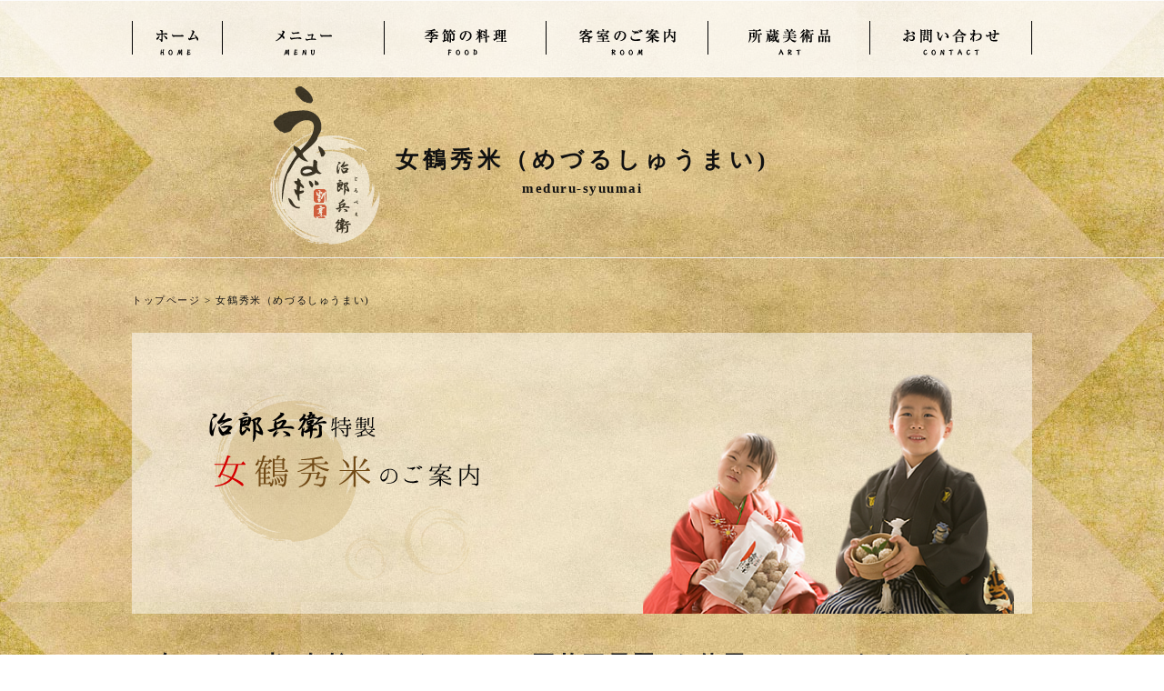

--- FILE ---
content_type: text/html; charset=UTF-8
request_url: http://jirobe-sakata.com/meduru-syumai.html
body_size: 37403
content:
<!DOCTYPE html>
<html dir="ltr" lang="ja" prefix="og: https://ogp.me/ns#">
<head>
<meta charset="UTF-8" />

<meta property="og:title" content="女鶴秀米（めづるしゅうまい) | 酒田うなぎ割烹治郎兵衛 酒田うなぎ割烹治郎兵衛"/>
<meta property="og:type" content="article"/>
<meta property="og:url" content="http://jirobe-sakata.com/meduru-syumai.html"/>
<meta property="og:image" content="" />
<meta property="og:site_name" content="酒田うなぎ割烹治郎兵衛"/>
<meta property="og:description" content="酒田市のうなぎ割烹治郎料亭、治郎兵衛"/>

<meta http-equiv="Content-Type" content="text/html;charset=UTF-8"> 
<link rel="shortcut icon" href="http://jirobe-sakata.com/wp/wp-content/themes/jirobee/favicon.ico">
<link rel="stylesheet" href="http://jirobe-sakata.com/wp/wp-content/themes/jirobee/style.css" type="text/css" />
<link rel="stylesheet" href="http://jirobe-sakata.com/wp/wp-content/themes/jirobee/css/reset.css" type="text/css" />
<link rel="stylesheet" href="http://jirobe-sakata.com/wp/wp-content/themes/jirobee/css/common.css" type="text/css" />
<link rel="stylesheet" href="http://jirobe-sakata.com/wp/wp-content/themes/jirobee/css/responsive.gs.12col.css" type="text/css" />
<link rel="stylesheet" href="http://jirobe-sakata.com/wp/wp-content/themes/jirobee/css/smp.css" type="text/css" />
<link href="//netdna.bootstrapcdn.com/font-awesome/4.0.3/css/font-awesome.css" rel="stylesheet">
<link rel="stylesheet" href="http://jirobe-sakata.com/wp/wp-content/themes/jirobee/js/slide/juicyslider.css" type="text/css" />
<link rel="stylesheet" href="http://jirobe-sakata.com/wp/wp-content/themes/jirobee/css/animate.css" type="text/css" />
<meta name="viewport" content="width=device-width,initial-scale=1.0,minimum-scale=1.0,maximum-scale=2.0,user-scalable=yes">


<script type="text/javascript" src="http://jirobe-sakata.com/wp/wp-content/themes/jirobee/js/jquery-2.1.1.min.js"></script> 

<script type="text/javascript" src="http://jirobe-sakata.com/wp/wp-content/themes/jirobee/scripts/respond.min.js"></script>
	<style>img:is([sizes="auto" i], [sizes^="auto," i]) { contain-intrinsic-size: 3000px 1500px }</style>
	
		<!-- All in One SEO 4.4.6 - aioseo.com -->
		<title>女鶴秀米（めづるしゅうまい) | 酒田うなぎ割烹治郎兵衛</title>
		<meta name="robots" content="max-image-preview:large" />
		<link rel="canonical" href="http://jirobe-sakata.com/meduru-syumai.html" />
		<meta name="generator" content="All in One SEO (AIOSEO) 4.4.6" />
		<meta property="og:locale" content="ja_JP" />
		<meta property="og:site_name" content="酒田うなぎ割烹治郎兵衛 | 酒田市のうなぎ割烹治郎料亭、治郎兵衛" />
		<meta property="og:type" content="article" />
		<meta property="og:title" content="女鶴秀米（めづるしゅうまい) | 酒田うなぎ割烹治郎兵衛" />
		<meta property="og:url" content="http://jirobe-sakata.com/meduru-syumai.html" />
		<meta property="article:published_time" content="2016-12-17T01:33:18+00:00" />
		<meta property="article:modified_time" content="2020-07-10T08:21:27+00:00" />
		<meta name="twitter:card" content="summary_large_image" />
		<meta name="twitter:title" content="女鶴秀米（めづるしゅうまい) | 酒田うなぎ割烹治郎兵衛" />
		<meta name="google" content="nositelinkssearchbox" />
		<script type="application/ld+json" class="aioseo-schema">
			{"@context":"https:\/\/schema.org","@graph":[{"@type":"BreadcrumbList","@id":"http:\/\/jirobe-sakata.com\/meduru-syumai.html#breadcrumblist","itemListElement":[{"@type":"ListItem","@id":"http:\/\/jirobe-sakata.com\/#listItem","position":1,"item":{"@type":"WebPage","@id":"http:\/\/jirobe-sakata.com\/","name":"\u5bb6","description":"\u5c71\u5f62\u770c\u9152\u7530\u5e02\u306e\u6599\u4ead\u3001\u3046\u306a\u304e\u5272\u70f9\u6cbb\u90ce\u5175\u885b\u306e\u7279\u88fd\u30b7\u30e5\u30a6\u30de\u30a4\u8ca9\u58f2\u4e2d\u3067\u3059\u3002\u5f53\u5e97\u3067\u306f\u5e7b\u306e\u3082\u3061\u7c73\u300c\u5973\u9db4\u300d\u3092\u4f7f\u7528\u3057\u305f\u201c\u3082\u3061\u7c73\u30b7\u30e5\u30a6\u30de\u30a4\u201d\u300c\u5973\u9db4\u3057\u3085\u3046\u307e\u3044\u300d\u3092\u8ca9\u58f2\u81f4\u3057\u3066\u304a\u308a\u307e\u3059\u3002","url":"http:\/\/jirobe-sakata.com\/"},"nextItem":"http:\/\/jirobe-sakata.com\/meduru-syumai.html#listItem"},{"@type":"ListItem","@id":"http:\/\/jirobe-sakata.com\/meduru-syumai.html#listItem","position":2,"item":{"@type":"WebPage","@id":"http:\/\/jirobe-sakata.com\/meduru-syumai.html","name":"\u5973\u9db4\u79c0\u7c73\uff08\u3081\u3065\u308b\u3057\u3085\u3046\u307e\u3044)","url":"http:\/\/jirobe-sakata.com\/meduru-syumai.html"},"previousItem":"http:\/\/jirobe-sakata.com\/#listItem"}]},{"@type":"Organization","@id":"http:\/\/jirobe-sakata.com\/#organization","name":"\u9152\u7530\u3046\u306a\u304e\u5272\u70f9\u6cbb\u90ce\u5175\u885b","url":"http:\/\/jirobe-sakata.com\/"},{"@type":"WebPage","@id":"http:\/\/jirobe-sakata.com\/meduru-syumai.html#webpage","url":"http:\/\/jirobe-sakata.com\/meduru-syumai.html","name":"\u5973\u9db4\u79c0\u7c73\uff08\u3081\u3065\u308b\u3057\u3085\u3046\u307e\u3044) | \u9152\u7530\u3046\u306a\u304e\u5272\u70f9\u6cbb\u90ce\u5175\u885b","inLanguage":"ja","isPartOf":{"@id":"http:\/\/jirobe-sakata.com\/#website"},"breadcrumb":{"@id":"http:\/\/jirobe-sakata.com\/meduru-syumai.html#breadcrumblist"},"datePublished":"2016-12-17T01:33:18+09:00","dateModified":"2020-07-10T08:21:27+09:00"},{"@type":"WebSite","@id":"http:\/\/jirobe-sakata.com\/#website","url":"http:\/\/jirobe-sakata.com\/","name":"\u9152\u7530\u3046\u306a\u304e\u5272\u70f9\u6cbb\u90ce\u5175\u885b","description":"\u9152\u7530\u5e02\u306e\u3046\u306a\u304e\u5272\u70f9\u6cbb\u90ce\u6599\u4ead\u3001\u6cbb\u90ce\u5175\u885b","inLanguage":"ja","publisher":{"@id":"http:\/\/jirobe-sakata.com\/#organization"}}]}
		</script>
		<!-- All in One SEO -->

		<!-- This site uses the Google Analytics by ExactMetrics plugin v7.19 - Using Analytics tracking - https://www.exactmetrics.com/ -->
		<!-- Note: ExactMetrics is not currently configured on this site. The site owner needs to authenticate with Google Analytics in the ExactMetrics settings panel. -->
					<!-- No tracking code set -->
				<!-- / Google Analytics by ExactMetrics -->
		<script type="text/javascript">
/* <![CDATA[ */
window._wpemojiSettings = {"baseUrl":"https:\/\/s.w.org\/images\/core\/emoji\/16.0.1\/72x72\/","ext":".png","svgUrl":"https:\/\/s.w.org\/images\/core\/emoji\/16.0.1\/svg\/","svgExt":".svg","source":{"concatemoji":"http:\/\/jirobe-sakata.com\/wp\/wp-includes\/js\/wp-emoji-release.min.js?ver=6.8.3"}};
/*! This file is auto-generated */
!function(s,n){var o,i,e;function c(e){try{var t={supportTests:e,timestamp:(new Date).valueOf()};sessionStorage.setItem(o,JSON.stringify(t))}catch(e){}}function p(e,t,n){e.clearRect(0,0,e.canvas.width,e.canvas.height),e.fillText(t,0,0);var t=new Uint32Array(e.getImageData(0,0,e.canvas.width,e.canvas.height).data),a=(e.clearRect(0,0,e.canvas.width,e.canvas.height),e.fillText(n,0,0),new Uint32Array(e.getImageData(0,0,e.canvas.width,e.canvas.height).data));return t.every(function(e,t){return e===a[t]})}function u(e,t){e.clearRect(0,0,e.canvas.width,e.canvas.height),e.fillText(t,0,0);for(var n=e.getImageData(16,16,1,1),a=0;a<n.data.length;a++)if(0!==n.data[a])return!1;return!0}function f(e,t,n,a){switch(t){case"flag":return n(e,"\ud83c\udff3\ufe0f\u200d\u26a7\ufe0f","\ud83c\udff3\ufe0f\u200b\u26a7\ufe0f")?!1:!n(e,"\ud83c\udde8\ud83c\uddf6","\ud83c\udde8\u200b\ud83c\uddf6")&&!n(e,"\ud83c\udff4\udb40\udc67\udb40\udc62\udb40\udc65\udb40\udc6e\udb40\udc67\udb40\udc7f","\ud83c\udff4\u200b\udb40\udc67\u200b\udb40\udc62\u200b\udb40\udc65\u200b\udb40\udc6e\u200b\udb40\udc67\u200b\udb40\udc7f");case"emoji":return!a(e,"\ud83e\udedf")}return!1}function g(e,t,n,a){var r="undefined"!=typeof WorkerGlobalScope&&self instanceof WorkerGlobalScope?new OffscreenCanvas(300,150):s.createElement("canvas"),o=r.getContext("2d",{willReadFrequently:!0}),i=(o.textBaseline="top",o.font="600 32px Arial",{});return e.forEach(function(e){i[e]=t(o,e,n,a)}),i}function t(e){var t=s.createElement("script");t.src=e,t.defer=!0,s.head.appendChild(t)}"undefined"!=typeof Promise&&(o="wpEmojiSettingsSupports",i=["flag","emoji"],n.supports={everything:!0,everythingExceptFlag:!0},e=new Promise(function(e){s.addEventListener("DOMContentLoaded",e,{once:!0})}),new Promise(function(t){var n=function(){try{var e=JSON.parse(sessionStorage.getItem(o));if("object"==typeof e&&"number"==typeof e.timestamp&&(new Date).valueOf()<e.timestamp+604800&&"object"==typeof e.supportTests)return e.supportTests}catch(e){}return null}();if(!n){if("undefined"!=typeof Worker&&"undefined"!=typeof OffscreenCanvas&&"undefined"!=typeof URL&&URL.createObjectURL&&"undefined"!=typeof Blob)try{var e="postMessage("+g.toString()+"("+[JSON.stringify(i),f.toString(),p.toString(),u.toString()].join(",")+"));",a=new Blob([e],{type:"text/javascript"}),r=new Worker(URL.createObjectURL(a),{name:"wpTestEmojiSupports"});return void(r.onmessage=function(e){c(n=e.data),r.terminate(),t(n)})}catch(e){}c(n=g(i,f,p,u))}t(n)}).then(function(e){for(var t in e)n.supports[t]=e[t],n.supports.everything=n.supports.everything&&n.supports[t],"flag"!==t&&(n.supports.everythingExceptFlag=n.supports.everythingExceptFlag&&n.supports[t]);n.supports.everythingExceptFlag=n.supports.everythingExceptFlag&&!n.supports.flag,n.DOMReady=!1,n.readyCallback=function(){n.DOMReady=!0}}).then(function(){return e}).then(function(){var e;n.supports.everything||(n.readyCallback(),(e=n.source||{}).concatemoji?t(e.concatemoji):e.wpemoji&&e.twemoji&&(t(e.twemoji),t(e.wpemoji)))}))}((window,document),window._wpemojiSettings);
/* ]]> */
</script>
<link rel='stylesheet' id='sbi_styles-css' href='http://jirobe-sakata.com/wp/wp-content/plugins/instagram-feed/css/sbi-styles.min.css?ver=6.2.1' type='text/css' media='all' />
<style id='wp-emoji-styles-inline-css' type='text/css'>

	img.wp-smiley, img.emoji {
		display: inline !important;
		border: none !important;
		box-shadow: none !important;
		height: 1em !important;
		width: 1em !important;
		margin: 0 0.07em !important;
		vertical-align: -0.1em !important;
		background: none !important;
		padding: 0 !important;
	}
</style>
<link rel='stylesheet' id='wp-block-library-css' href='http://jirobe-sakata.com/wp/wp-includes/css/dist/block-library/style.min.css?ver=6.8.3' type='text/css' media='all' />
<style id='classic-theme-styles-inline-css' type='text/css'>
/*! This file is auto-generated */
.wp-block-button__link{color:#fff;background-color:#32373c;border-radius:9999px;box-shadow:none;text-decoration:none;padding:calc(.667em + 2px) calc(1.333em + 2px);font-size:1.125em}.wp-block-file__button{background:#32373c;color:#fff;text-decoration:none}
</style>
<link rel='stylesheet' id='wp-components-css' href='http://jirobe-sakata.com/wp/wp-includes/css/dist/components/style.min.css?ver=6.8.3' type='text/css' media='all' />
<link rel='stylesheet' id='wp-preferences-css' href='http://jirobe-sakata.com/wp/wp-includes/css/dist/preferences/style.min.css?ver=6.8.3' type='text/css' media='all' />
<link rel='stylesheet' id='wp-block-editor-css' href='http://jirobe-sakata.com/wp/wp-includes/css/dist/block-editor/style.min.css?ver=6.8.3' type='text/css' media='all' />
<link rel='stylesheet' id='wp-reusable-blocks-css' href='http://jirobe-sakata.com/wp/wp-includes/css/dist/reusable-blocks/style.min.css?ver=6.8.3' type='text/css' media='all' />
<link rel='stylesheet' id='wp-patterns-css' href='http://jirobe-sakata.com/wp/wp-includes/css/dist/patterns/style.min.css?ver=6.8.3' type='text/css' media='all' />
<link rel='stylesheet' id='wp-editor-css' href='http://jirobe-sakata.com/wp/wp-includes/css/dist/editor/style.min.css?ver=6.8.3' type='text/css' media='all' />
<link rel='stylesheet' id='algori_pdf_viewer-cgb-style-css-css' href='http://jirobe-sakata.com/wp/wp-content/plugins/algori-pdf-viewer/dist/blocks.style.build.css' type='text/css' media='all' />
<style id='global-styles-inline-css' type='text/css'>
:root{--wp--preset--aspect-ratio--square: 1;--wp--preset--aspect-ratio--4-3: 4/3;--wp--preset--aspect-ratio--3-4: 3/4;--wp--preset--aspect-ratio--3-2: 3/2;--wp--preset--aspect-ratio--2-3: 2/3;--wp--preset--aspect-ratio--16-9: 16/9;--wp--preset--aspect-ratio--9-16: 9/16;--wp--preset--color--black: #000000;--wp--preset--color--cyan-bluish-gray: #abb8c3;--wp--preset--color--white: #ffffff;--wp--preset--color--pale-pink: #f78da7;--wp--preset--color--vivid-red: #cf2e2e;--wp--preset--color--luminous-vivid-orange: #ff6900;--wp--preset--color--luminous-vivid-amber: #fcb900;--wp--preset--color--light-green-cyan: #7bdcb5;--wp--preset--color--vivid-green-cyan: #00d084;--wp--preset--color--pale-cyan-blue: #8ed1fc;--wp--preset--color--vivid-cyan-blue: #0693e3;--wp--preset--color--vivid-purple: #9b51e0;--wp--preset--gradient--vivid-cyan-blue-to-vivid-purple: linear-gradient(135deg,rgba(6,147,227,1) 0%,rgb(155,81,224) 100%);--wp--preset--gradient--light-green-cyan-to-vivid-green-cyan: linear-gradient(135deg,rgb(122,220,180) 0%,rgb(0,208,130) 100%);--wp--preset--gradient--luminous-vivid-amber-to-luminous-vivid-orange: linear-gradient(135deg,rgba(252,185,0,1) 0%,rgba(255,105,0,1) 100%);--wp--preset--gradient--luminous-vivid-orange-to-vivid-red: linear-gradient(135deg,rgba(255,105,0,1) 0%,rgb(207,46,46) 100%);--wp--preset--gradient--very-light-gray-to-cyan-bluish-gray: linear-gradient(135deg,rgb(238,238,238) 0%,rgb(169,184,195) 100%);--wp--preset--gradient--cool-to-warm-spectrum: linear-gradient(135deg,rgb(74,234,220) 0%,rgb(151,120,209) 20%,rgb(207,42,186) 40%,rgb(238,44,130) 60%,rgb(251,105,98) 80%,rgb(254,248,76) 100%);--wp--preset--gradient--blush-light-purple: linear-gradient(135deg,rgb(255,206,236) 0%,rgb(152,150,240) 100%);--wp--preset--gradient--blush-bordeaux: linear-gradient(135deg,rgb(254,205,165) 0%,rgb(254,45,45) 50%,rgb(107,0,62) 100%);--wp--preset--gradient--luminous-dusk: linear-gradient(135deg,rgb(255,203,112) 0%,rgb(199,81,192) 50%,rgb(65,88,208) 100%);--wp--preset--gradient--pale-ocean: linear-gradient(135deg,rgb(255,245,203) 0%,rgb(182,227,212) 50%,rgb(51,167,181) 100%);--wp--preset--gradient--electric-grass: linear-gradient(135deg,rgb(202,248,128) 0%,rgb(113,206,126) 100%);--wp--preset--gradient--midnight: linear-gradient(135deg,rgb(2,3,129) 0%,rgb(40,116,252) 100%);--wp--preset--font-size--small: 13px;--wp--preset--font-size--medium: 20px;--wp--preset--font-size--large: 36px;--wp--preset--font-size--x-large: 42px;--wp--preset--spacing--20: 0.44rem;--wp--preset--spacing--30: 0.67rem;--wp--preset--spacing--40: 1rem;--wp--preset--spacing--50: 1.5rem;--wp--preset--spacing--60: 2.25rem;--wp--preset--spacing--70: 3.38rem;--wp--preset--spacing--80: 5.06rem;--wp--preset--shadow--natural: 6px 6px 9px rgba(0, 0, 0, 0.2);--wp--preset--shadow--deep: 12px 12px 50px rgba(0, 0, 0, 0.4);--wp--preset--shadow--sharp: 6px 6px 0px rgba(0, 0, 0, 0.2);--wp--preset--shadow--outlined: 6px 6px 0px -3px rgba(255, 255, 255, 1), 6px 6px rgba(0, 0, 0, 1);--wp--preset--shadow--crisp: 6px 6px 0px rgba(0, 0, 0, 1);}:where(.is-layout-flex){gap: 0.5em;}:where(.is-layout-grid){gap: 0.5em;}body .is-layout-flex{display: flex;}.is-layout-flex{flex-wrap: wrap;align-items: center;}.is-layout-flex > :is(*, div){margin: 0;}body .is-layout-grid{display: grid;}.is-layout-grid > :is(*, div){margin: 0;}:where(.wp-block-columns.is-layout-flex){gap: 2em;}:where(.wp-block-columns.is-layout-grid){gap: 2em;}:where(.wp-block-post-template.is-layout-flex){gap: 1.25em;}:where(.wp-block-post-template.is-layout-grid){gap: 1.25em;}.has-black-color{color: var(--wp--preset--color--black) !important;}.has-cyan-bluish-gray-color{color: var(--wp--preset--color--cyan-bluish-gray) !important;}.has-white-color{color: var(--wp--preset--color--white) !important;}.has-pale-pink-color{color: var(--wp--preset--color--pale-pink) !important;}.has-vivid-red-color{color: var(--wp--preset--color--vivid-red) !important;}.has-luminous-vivid-orange-color{color: var(--wp--preset--color--luminous-vivid-orange) !important;}.has-luminous-vivid-amber-color{color: var(--wp--preset--color--luminous-vivid-amber) !important;}.has-light-green-cyan-color{color: var(--wp--preset--color--light-green-cyan) !important;}.has-vivid-green-cyan-color{color: var(--wp--preset--color--vivid-green-cyan) !important;}.has-pale-cyan-blue-color{color: var(--wp--preset--color--pale-cyan-blue) !important;}.has-vivid-cyan-blue-color{color: var(--wp--preset--color--vivid-cyan-blue) !important;}.has-vivid-purple-color{color: var(--wp--preset--color--vivid-purple) !important;}.has-black-background-color{background-color: var(--wp--preset--color--black) !important;}.has-cyan-bluish-gray-background-color{background-color: var(--wp--preset--color--cyan-bluish-gray) !important;}.has-white-background-color{background-color: var(--wp--preset--color--white) !important;}.has-pale-pink-background-color{background-color: var(--wp--preset--color--pale-pink) !important;}.has-vivid-red-background-color{background-color: var(--wp--preset--color--vivid-red) !important;}.has-luminous-vivid-orange-background-color{background-color: var(--wp--preset--color--luminous-vivid-orange) !important;}.has-luminous-vivid-amber-background-color{background-color: var(--wp--preset--color--luminous-vivid-amber) !important;}.has-light-green-cyan-background-color{background-color: var(--wp--preset--color--light-green-cyan) !important;}.has-vivid-green-cyan-background-color{background-color: var(--wp--preset--color--vivid-green-cyan) !important;}.has-pale-cyan-blue-background-color{background-color: var(--wp--preset--color--pale-cyan-blue) !important;}.has-vivid-cyan-blue-background-color{background-color: var(--wp--preset--color--vivid-cyan-blue) !important;}.has-vivid-purple-background-color{background-color: var(--wp--preset--color--vivid-purple) !important;}.has-black-border-color{border-color: var(--wp--preset--color--black) !important;}.has-cyan-bluish-gray-border-color{border-color: var(--wp--preset--color--cyan-bluish-gray) !important;}.has-white-border-color{border-color: var(--wp--preset--color--white) !important;}.has-pale-pink-border-color{border-color: var(--wp--preset--color--pale-pink) !important;}.has-vivid-red-border-color{border-color: var(--wp--preset--color--vivid-red) !important;}.has-luminous-vivid-orange-border-color{border-color: var(--wp--preset--color--luminous-vivid-orange) !important;}.has-luminous-vivid-amber-border-color{border-color: var(--wp--preset--color--luminous-vivid-amber) !important;}.has-light-green-cyan-border-color{border-color: var(--wp--preset--color--light-green-cyan) !important;}.has-vivid-green-cyan-border-color{border-color: var(--wp--preset--color--vivid-green-cyan) !important;}.has-pale-cyan-blue-border-color{border-color: var(--wp--preset--color--pale-cyan-blue) !important;}.has-vivid-cyan-blue-border-color{border-color: var(--wp--preset--color--vivid-cyan-blue) !important;}.has-vivid-purple-border-color{border-color: var(--wp--preset--color--vivid-purple) !important;}.has-vivid-cyan-blue-to-vivid-purple-gradient-background{background: var(--wp--preset--gradient--vivid-cyan-blue-to-vivid-purple) !important;}.has-light-green-cyan-to-vivid-green-cyan-gradient-background{background: var(--wp--preset--gradient--light-green-cyan-to-vivid-green-cyan) !important;}.has-luminous-vivid-amber-to-luminous-vivid-orange-gradient-background{background: var(--wp--preset--gradient--luminous-vivid-amber-to-luminous-vivid-orange) !important;}.has-luminous-vivid-orange-to-vivid-red-gradient-background{background: var(--wp--preset--gradient--luminous-vivid-orange-to-vivid-red) !important;}.has-very-light-gray-to-cyan-bluish-gray-gradient-background{background: var(--wp--preset--gradient--very-light-gray-to-cyan-bluish-gray) !important;}.has-cool-to-warm-spectrum-gradient-background{background: var(--wp--preset--gradient--cool-to-warm-spectrum) !important;}.has-blush-light-purple-gradient-background{background: var(--wp--preset--gradient--blush-light-purple) !important;}.has-blush-bordeaux-gradient-background{background: var(--wp--preset--gradient--blush-bordeaux) !important;}.has-luminous-dusk-gradient-background{background: var(--wp--preset--gradient--luminous-dusk) !important;}.has-pale-ocean-gradient-background{background: var(--wp--preset--gradient--pale-ocean) !important;}.has-electric-grass-gradient-background{background: var(--wp--preset--gradient--electric-grass) !important;}.has-midnight-gradient-background{background: var(--wp--preset--gradient--midnight) !important;}.has-small-font-size{font-size: var(--wp--preset--font-size--small) !important;}.has-medium-font-size{font-size: var(--wp--preset--font-size--medium) !important;}.has-large-font-size{font-size: var(--wp--preset--font-size--large) !important;}.has-x-large-font-size{font-size: var(--wp--preset--font-size--x-large) !important;}
:where(.wp-block-post-template.is-layout-flex){gap: 1.25em;}:where(.wp-block-post-template.is-layout-grid){gap: 1.25em;}
:where(.wp-block-columns.is-layout-flex){gap: 2em;}:where(.wp-block-columns.is-layout-grid){gap: 2em;}
:root :where(.wp-block-pullquote){font-size: 1.5em;line-height: 1.6;}
</style>
<link rel='stylesheet' id='contact-form-7-css' href='http://jirobe-sakata.com/wp/wp-content/plugins/contact-form-7/includes/css/styles.css?ver=5.8' type='text/css' media='all' />
<link rel="https://api.w.org/" href="http://jirobe-sakata.com/wp-json/" /><link rel="alternate" title="JSON" type="application/json" href="http://jirobe-sakata.com/wp-json/wp/v2/pages/15" /><link rel="EditURI" type="application/rsd+xml" title="RSD" href="http://jirobe-sakata.com/wp/xmlrpc.php?rsd" />
<meta name="generator" content="WordPress 6.8.3" />
<link rel='shortlink' href='http://jirobe-sakata.com/?p=15' />
<link rel="alternate" title="oEmbed (JSON)" type="application/json+oembed" href="http://jirobe-sakata.com/wp-json/oembed/1.0/embed?url=http%3A%2F%2Fjirobe-sakata.com%2Fmeduru-syumai.html" />
<link rel="alternate" title="oEmbed (XML)" type="text/xml+oembed" href="http://jirobe-sakata.com/wp-json/oembed/1.0/embed?url=http%3A%2F%2Fjirobe-sakata.com%2Fmeduru-syumai.html&#038;format=xml" />
</head>

<body>
<div id="fb-root"></div>
<script>(function(d, s, id) {
  var js, fjs = d.getElementsByTagName(s)[0];
  if (d.getElementById(id)) return;
  js = d.createElement(s); js.id = id;
  js.src = "//connect.facebook.net/ja_JP/sdk.js#xfbml=1&version=v2.8";
  fjs.parentNode.insertBefore(js, fjs);
}(document, 'script', 'facebook-jssdk'));</script>





        <header id="headerUnderContainer">
            <div class="sp_only">
                  <h1 class="header_under_logo"><a href="http://jirobe-sakata.com/"><img src="http://jirobe-sakata.com/wp/wp-content/themes/jirobee/css/images/header_logo.svg" alt="うなぎ割烹治郎兵衛" /></a></h1>
             </div><!--sp_only-->


    <div class="pc_only">
            <div class="header_inner">
            
                    <nav id="navigation">
                        <ul class="gnav">
                              <li class="gnav01"><a href="http://jirobe-sakata.com/">ホーム</a></li>
                              <li class="gnav02"><a href="http://jirobe-sakata.com/menu.html">メニュー</a></li>
                              <li class="gnav03"><a href="http://jirobe-sakata.com/dish.html">季節の料理</a></li>
                              <li class="gnav04"><a href="http://jirobe-sakata.com/room.html">客室のご案内</a></li>
                              <li class="gnav05"><a href="http://jirobe-sakata.com/art.html">所蔵美術品</a></li>
                              <li class="gnav06"><a href="http://jirobe-sakata.com/contact.html">お問い合わせ</a></li>
                        </ul>
                    </nav>        
            </div><!--header_inner-->
     </div><!--pc_only-->

        
    <div class="sp_only">
          <div class="header_box clearfix">       
    
                <p id="open_menu">
                  <a href="#">
                   <img src="http://jirobe-sakata.com/wp/wp-content/themes/jirobee/css/images/smp_menu.svg" alt="メニューを開く" width="50" height="50"></a>
                  </p>   
               
                <div id="layer_menu">
    
                      <img id="close_menu" src="http://jirobe-sakata.com/wp/wp-content/themes/jirobee/css/images/smp_menu02.svg" alt="閉じる" width="41" height="35">
    
                   
                            <nav class="head-nav">
                                <ul id="menu-headnav" class="menu clearfix">
                                      <li class="gnav01"><a href="http://jirobe-sakata.com/">ホーム</a></li>
                                      <li class="gnav02"><a href="http://jirobe-sakata.com/menu.html">メニュー</a></li>
                                      <li class="gnav03"><a href="http://jirobe-sakata.com/dish.html">季節の料理</a></li>
                                      <li class="gnav04"><a href="http://jirobe-sakata.com/room.html">客室のご案内</a></li>
                                      <li class="gnav05"><a href="http://jirobe-sakata.com/art.html">所蔵美術品</a></li>
                                      <li class="gnav06"><a href="http://jirobe-sakata.com/contact.html">お問い合わせ</a></li>
                                      <li class="gnav06"><a href="http://jirobe-sakata.com/news.html">お知らせ</a></li>
                                </ul>
                           </nav><!--/.head-nav-->                
            
                </div><!--#layer_menu-->
            </div> <!--header_box-->
     </div><!--sp_only-->
      
</header>


<!--.下層ページタイトル用-->

    <div class="title_wrapper">
        <div class="container">
             <div class="pc_only">
               <h1 class="header_under_logo"><img src="http://jirobe-sakata.com/wp/wp-content/themes/jirobee/css/images/header_under_logo.png" alt="うなぎ割烹治郎兵衛" /></h1>
             </div><!--pc_omly-->
         
            <p class="title">女鶴秀米（めづるしゅうまい)</p>
            <p class="title_e">meduru-syuumai</p>
        </div>
    </div><!--.title_wrapper-->
    

<div class="under_wrapper container row">

     <div class="page_pankuzu">
		<a href="http://jirobe-sakata.com/">トップページ</a> &gt; <strong class="current">女鶴秀米（めづるしゅうまい)</strong>	</div><!-- pankuzu -->
    
    
         		
				<p class="img_center mb_40">
<img fetchpriority="high" decoding="async" src="http://kappo-jirobe.sakura.ne.jp/wp/wp-content/uploads/2016/12/meuduru.png" alt="女鶴秀米（めづるしゅうまい)" width="990" height="309"></p>
<h2 class="meduru_big_title">幻のもち米&#8221;女鶴（めづる）&#8221;と&#8221;平牧三元豚&#8221;を使用したしゅうまいです。</h2>
<section class="archive_post clearfix">
<h3 class="post_title">皇室に献上した伝説の餅米</h3>
<div class="meduru_txt">
<p>炊き上がった女鶴は見事なまでにきらきらと輝きます。<br>
また、<strong class="red">「粘りが強い」「品質が良い」</strong>という特徴から、明治時代に日本一の大地主、酒田市の本間家より天皇に献上されました。<br>
しかし、女鶴は<strong class="red">背丈が高く倒れやすい稲</strong>が特徴だったために、栽培には難しく、また、機械化された稲作栽培には不向きでした。<br>
こうして「女鶴」は４０年ほど前に<strong class="red">「女鶴を超える餅米はない」</strong>という伝説を残し、姿を消してしまいました。</p>
</div>
<h3 class="post_title">女鶴復活への思い</h3>
<div class="meduru_txt">
<p>酒田のシンボル鳥海山の麓に広がる庄内平野。その中でも女鶴の栽培に一番適した地区である円能寺。<br>
佐藤慎一さん（有限会社マルエン社長）を中心とした農家の方々が<strong class="red">「他の餅米にも負けない&#8221;女鶴&#8221;をなんとしてでも復活させたい」</strong>という強い思いから1988年、農業試験場でわずか杯で一杯だけ残った&#8221;女鶴&#8221;を探し出す事に成功し、栽培が始まります。<br>
しかし栽培が難しい事で絶滅した女鶴は何年も栽培に失敗しました。苦心の末、数年後ようやく幻の餅米&#8221;女鶴&#8221;の収穫に成功しました。</p>
</div>
<h3 class="post_title">人気TV番組「どっちの料理ショー」で特選素材に選ばれました</h3>
<div class="meduru_txt">
<p>この番組では<strong class="red">&#8220;幻の餅米&#8221;</strong>として紹介されました。赤飯やおこわには、これ以上ない最上の餅米と称されました。</p>
</div>
<section class="meduru_area">
<h3 class="meduru_title">幻の餅米&#8221;<strong class="red">女鶴</strong>&#8220;と平田牧場&#8221;<strong class="red">三元豚</strong>&#8220;が素材のシュウマイ誕生！</h3>
<div class="meduru_txt02">
<p>幻の餅米&#8221;女鶴&#8221;と&#8221;三元豚&#8221;を使った、治郎兵衛でしか味わえない秀米（しゅうまい）です。<br>
添加物を一切使用しておりませんので安心してお召し上がり下さい。</p>
</div>
<p class="meduru_st">
    <span>酒田のお店にご来店の場合、お持ち帰りできます。</span></p>
<p class="img_center mb_40">
    <img decoding="async" src="http://kappo-jirobe.sakura.ne.jp/wp/wp-content/uploads/2016/12/top_medurusyumai.jpg" alt="女鶴秀米（めづるしゅうまい)" width="614" height="400"></p>
<p class="img_center">
     <a href="http://www.47club.jp/jirobe" target="_blank" rel="noopener noreferrer"><img decoding="async" src="http://jirobe-sakata.com/wp/wp-content/uploads/2016/12/shop.jpg" rel="lightbox" alt="うなぎ割烹　治郎兵衛 47クラブ店はこちら"></a></p>
</section>
<p><!-- .meduru_area --></p>
</section>
<p> <!-- .archive_post --></p>

			
</div><!--.under_wrapper container row-->

<footer role="contentinfo" class="row" id="footer_wrapper">

         
      <div class="footer_information_wrapper">
      
           <div class="container">
           
               <div class="top_title">
                  <h2>治郎兵衛について <span>information</span></h2>    
               </div><!--.top_title-->
           
                <div class="footer_info_area">
                     <p class="footer_logo"><a href="http://jirobe-sakata.com/"><img src="http://jirobe-sakata.com/wp/wp-content/themes/jirobee/css/images/footer_logo.svg" alt="うなぎ割烹治郎兵衛" /></a></p>
                      <p class="footer_time"><span>営業時間<br>昼：午前11時～午後2時／夜：午後4時30分～午後9時30分</span><br>お気軽にお問い合わせください。</p>
                </div><!--.footer_info_area-->

                <div class="footer_map_area">
                     <iframe src="https://www.google.com/maps/embed?pb=!1m14!1m8!1m3!1d12416.828411143546!2d139.8329098!3d38.9192436!3m2!1i1024!2i768!4f13.1!3m3!1m2!1s0x0%3A0xbefee8579f99490c!2z5rK76YOO5YW16KGb!5e0!3m2!1sja!2sjp!4v1481091704660" width="470" height="430" frameborder="0" style="border:0" allowfullscreen></iframe>
                </div><!--.footer_map_area-->
          </div><!--container-->
                  
      </div><!--footer_information_wrapper-->
                  

       <section class="footer_contact_area">
              <div class="container">
                      <div class="footer_tel_box">
                           <p class="footer_tel_txt">お電話でのお問い合わせ</p>
                           <p class="footer_tel"><a href="tel:0234-24-0248" class="ghost btup"><i class="fa fa-phone"></i>0234-24-0248</a></p>
                      </div><!--footer_tel_box-->
                      
                      <div class="footer_bt_box">
                           <p class="footer_bt_txt">メールでのお問い合わせ</p>
                         <p class="btn"><a href="http://jirobe-sakata.com/contact.html" class="ghost btup"><i class="fa fa-envelope"></i>お問い合わせはこちら</a></p>   
                      </div><!--footer_bt_box-->
              </div><!--container-->
       </section><!--.footer_contact_area-->  
                    

  <section class="footer_guide_area">
    <ul>
                <li><a href="http://jirobe-sakata.com/">ホーム</a></li>
                <li><a href="http://jirobe-sakata.com/menu.html">メニュー</a></li>
                <li><a href="http://jirobe-sakata.com/dish.html">季節の料理</a></li>
                <li><a href="http://jirobe-sakata.com/room.html">客室のご案内</a></li>
                <li><a href="http://jirobe-sakata.com/art.html">所蔵美術品</a></li>
                <li><a href="http://jirobe-sakata.com/meduru-syumai.html">女鶴秀米</a></li>
                <li><a href="http://jirobe-sakata.com/news.html">お知らせ</a></li>
                <li><a href="http://jirobe-sakata.com/faq.html">よくある質問</a></li>
    </ul>
  </section>  <!-- footer_guide_area -->  
  
  <div class="footer_bottom_area container">
  
   <address>〒998-0037　山形県酒田市日吉町二丁目1-32<br>
        電話:0234-24-0248　FAX:0234-24-5939<br>
        mail:info&#64;jirobe-sakata.com
	</address>

    <small>Copyright &copy;酒田 うなぎ割烹治郎兵衛 ALL Rights Reserved.</small>
  </div><!--.footer_bottom_area-->
</footer>

<p id="page-top"><a href="https://jirobe-sakata.take-eats.jp/" target="_blank">テイクアウトはこちら →</a></p>



<!--[if lt IE 9]> 
<script src="http://jirobe-sakata.com/wp/wp-content/themes/jirobee/js/html5shiv.js"></script>
<![endif]--> 


    
<!-- 画面幅いっぱいのスライドショー -->
	<script src="//ajax.googleapis.com/ajax/libs/jquery/2.1.4/jquery.min.js"></script>
	<script src="//ajax.googleapis.com/ajax/libs/jqueryui/1.9.0/jquery-ui.min.js"></script>
		<script type="text/javascript" src="http://jirobe-sakata.com/wp/wp-content/themes/jirobee/js/slide/juicyslider.js"></script>
        <script>
        $(window).load(function(){
          $('#myslider').juicyslider({
              // these are the defaults
              mode: "cover",                              // "cover" or "contain"
              width: '100%',                              // set null to make the slider as wide/tall as the window,
              height: '100%',                             // otherwise set any other values in px or % unit
              mask: "none",                             // "raster", "square", "strip" or "none"
              bgcolor: "#000",
              autoplay: 6000,                             // 0 for no autoplay, any other postive number for play interval in (ms)
              shuffle: false,                             // set true to shuffle the picture order
              show: {effect: 'fade', duration: 1000},     // effect params refer to jQuery UI
              hide: {effect: 'fade', duration: 1000},     // try 'puff' or 'drop' for the effect arg
          });
        });
        </script>
<script src="http://jirobe-sakata.com/wp/wp-content/themes/jirobee/js/contents.js"></script>


<script type="text/javascript">
// スマホヘッダーのアコーディオンメニュー
$(function(){
$("#open_menu").click(function(){
$("#layer_menu").height( $(document).height() );
$("#layer_menu").fadeIn("fast");
});
$("#close_menu").click(function(){
$("#layer_menu").fadeOut("slow");
});
});
</script>






<script type="text/javascript">
$('head').append(
    '<style type="text/css">#container { display: none; } #fade, #loader { display: block; }</style>'
);
  
jQuery.event.add(window,"load",function() { // 全ての読み込み完了後に呼ばれる関数
    var pageH = $("#container").height();
  
    $("#fade").css("height", pageH).delay(900).fadeOut(800);
    $("#loader").delay(600).fadeOut(300);
    $("#container").css("display", "block");
});
</script>






   <script type="speculationrules">
{"prefetch":[{"source":"document","where":{"and":[{"href_matches":"\/*"},{"not":{"href_matches":["\/wp\/wp-*.php","\/wp\/wp-admin\/*","\/wp\/wp-content\/uploads\/*","\/wp\/wp-content\/*","\/wp\/wp-content\/plugins\/*","\/wp\/wp-content\/themes\/jirobee\/*","\/*\\?(.+)"]}},{"not":{"selector_matches":"a[rel~=\"nofollow\"]"}},{"not":{"selector_matches":".no-prefetch, .no-prefetch a"}}]},"eagerness":"conservative"}]}
</script>
<!-- Instagram Feed JS -->
<script type="text/javascript">
var sbiajaxurl = "http://jirobe-sakata.com/wp/wp-admin/admin-ajax.php";
</script>
<script type="text/javascript" src="http://jirobe-sakata.com/wp/wp-content/plugins/contact-form-7/includes/swv/js/index.js?ver=5.8" id="swv-js"></script>
<script type="text/javascript" id="contact-form-7-js-extra">
/* <![CDATA[ */
var wpcf7 = {"api":{"root":"http:\/\/jirobe-sakata.com\/wp-json\/","namespace":"contact-form-7\/v1"}};
/* ]]> */
</script>
<script type="text/javascript" src="http://jirobe-sakata.com/wp/wp-content/plugins/contact-form-7/includes/js/index.js?ver=5.8" id="contact-form-7-js"></script>
</body>

</html>	


--- FILE ---
content_type: text/css
request_url: http://jirobe-sakata.com/wp/wp-content/themes/jirobee/style.css
body_size: 135
content:
/*
Theme Name: うなぎ割烹治郎兵衛
Description: オリジナルテーマ
Author: モジャデザイン
*/




--- FILE ---
content_type: text/css
request_url: http://jirobe-sakata.com/wp/wp-content/themes/jirobee/css/common.css
body_size: 9783
content:
@charset "utf-8";
/* CSS Document */
/*******************************************************
全てに適用される項目
********************************************************/
html {
  font-size: 62.5%;     /* 10px */
  line-height: 1.6rem;  /* 16px */
  height: 100%;
}
body {
	background: url(images/bg.jpg) repeat-y center top;
	width:100%;
	color: #111;
	font-family: "游明朝", YuMincho, "Hiragino Mincho ProN", "Hiragino Mincho Pro", "ＭＳ 明朝", serif;
	font-size: 16px;
	font-size: 1.6rem;
	-webkit-font-smoothing: antialiased;
	-webkit-text-size-adjust: 100%;
	font-weight: 500;
	line-height:2.0em;
	letter-spacing:0.1em;
	font-weight:bold;
}
	
img{
	max-width: 100%;
	height: auto;
	width /***/:auto;　/*IE8のみ適用*/
}


/* スマホ、PC共通のローディング画像 */

#loader{
    width: 32px;
    height: 32px;
    display: none;
    position: fixed;
    _position: absolute;     /* IE6対策 */
    top: 50%;
    left: 50%;
    margin-top: -16px;       /* heightの半分のマイナス値 */
    margin-left: -16px;      /* widthの半分のマイナス値 */
    z-index: 10; 
}
#fade{
    width: 100%;
    height: 100%;
    display: none;
    background-color: #fff;
    position: absolute;
    top: 0px;
    left: 0px;
    z-index: 5;
}

/*===ボタン用共通=======================*/

@media ( min-width : 768px ) {
		.footer_contact_area .btn,.footer_tel {
			margin: 0 auto;
			text-align:center;
			width:330px;
			border: 1px solid #846C08;
		   background-color: rgba(255,255,255,0.3); 
		}
		.footer_tel_box {
			float:left;
			margin-left:30px;
		}
		.footer_bt_box {
			float:right;
			margin-right:30px;
		
		}
		.footer_tel_txt,.footer_bt_txt {
			text-align:center;
			font-size:22px;
			padding-bottom:8px;
		}

		.footer_contact_area .btn a,.footer_tel a {
			font-size:20px;
			font-size:2.0rem;
			padding:20px;
			width:330px;
			text-align:center;
			letter-spacing:0.1em;
			border: 1px solid #846C08;
			color:#111;
		}
		.top_menu_wrapper .btn {
			text-align:center;
			width:330px;
			border: 1px solid #846C08;
			background-color: rgba(255,255,255,0.3);
			margin-right: auto;
			margin-left: auto;
			margin-top:40px;
		}
		.top_menu_wrapper .btn a {
			padding:20px;
			text-align:center;
			width:330px;
			border: 1px solid #846C08;
			background-color: rgba(255,255,255,0.3);
		}
		.top_meduru_wrapper .btn {
			text-align:center;
			width:330px;
			border: 1px solid #846C08;
			background-color: rgba(255,255,255,0.3);
			margin-right: auto;
			margin-left: auto;
		}
		.top_meduru_wrapper .btn a {
			padding:20px;
			text-align:center;
			width:330px;
			border: 1px solid #846C08;
			background-color: rgba(255,255,255,0.3);
		}
		.top_news_box .btn {
			text-align:center;
			width:330px;
			border: 1px solid #846C08;
			background-color: rgba(255,255,255,0.3);
		}
		.top_news_box .btn a {
			font-size:16px;
			font-size:1.6rem;
			padding:10px 20px;
			width:330px;
			text-align:center;
			letter-spacing:0.1em;
			border: 1px solid #846C08;
			color:#111;
		}		
		.archive_post .btn {
			float:right;
			width: 220px;	
			text-align:center;
			border: 1px solid #846C08;
			background-color: rgba(255,255,255,0.3);
		}
		.archive_post .btn a {
			padding:10px 20px;
			text-align:center;
			width:220px;
			border: 1px solid #846C08;
			background-color: rgba(255,255,255,0.3);
		}		
		

}

@media ( max-width : 768px ) {
		.footer_contact_area .btn,.footer_tel {
			margin: 0 auto;
			text-align:center;
			width:80%;
			border: 1px solid #846C08;
		   background-color: rgba(255,255,255,0.3); 
		}
		.footer_tel_box,.footer_bt_box{
			margin-bottom:20px;
		}
		.footer_tel_txt,.footer_bt_txt {
			text-align:center;
			padding-bottom:8px;
		}

		.footer_contact_area .btn a,.footer_tel a {
			padding:10px 0;
			width:100%;
			text-align:center;
			letter-spacing:0.1em;
			border: 1px solid #846C08;
			color:#111;
		}
		.top_menu_wrapper .btn {
			text-align:center;
			width:85%;
			border: 1px solid #846C08;
			background-color: rgba(255,255,255,0.3);
			margin-right: auto;
			margin-left: auto;
			margin-top:40px;
		}
		.top_menu_wrapper .btn a {
			padding:20px;
			text-align:center;
			width:100%;
			border: 1px solid #846C08;
			background-color: rgba(255,255,255,0.3);
		}
		.top_meduru_wrapper .btn {
			text-align:center;
			width:85%;
			border: 1px solid #846C08;
			background-color: rgba(255,255,255,0.3);
			margin-right: auto;
			margin-left: auto;
		}
		.top_meduru_wrapper .btn a {
			padding:10px;
			text-align:center;
			width:100%;
			border: 1px solid #846C08;
			background-color: rgba(255,255,255,0.3);
		}
		.top_news_box .btn {
			margin-left:auto;
			margin-right:auto;
			width:85%;
			border: 1px solid #846C08;
			background-color: rgba(255,255,255,0.3);
		}
		.top_news_box .btn a {
			padding:10px 20px;
			width:100%;
			text-align:center;
			letter-spacing:0.1em;
			border: 1px solid #846C08;
			color:#111;
		}		
		
		.archive_post .btn {
			margin-left:auto;
			margin-right:auto;
			width:85%;
			text-align:center;
			border: 1px solid #846C08;
			background-color: rgba(255,255,255,0.3);
		}
		.archive_post .btn a {
			padding:10px 15px;
			text-align:center;
			width:100%;
			border: 1px solid #846C08;
			background-color: rgba(255,255,255,0.3);
		}
		
		
}


.archive_post .btn i,.footer_tel i,.footer_contact_area .btn i,.top_news_box .btn i,.top_meduru_wrapper .btn i,.top_menu_wrapper .btn i {
	width: 24px;
	height: 24px;
	margin: 0;
	border-radius: 50%;
	line-height: 20px;
	text-align: center;
	font-weight:normal;
	color:#846C08;

}
		a.ghost {
			display:inline-block;
			transition: 0.5s;
		}
		a.ghost.btup:hover {
			color:#fff !important;
		   background-color: rgba(132,108,8,0.4); 
			opacity: .9;
			transition: opacity .2s ease;
	}


	/* パンくずリスト
--------------------------------------------------*/
		.page_pankuzu{
			max-width:990px;
			margin:0 auto;
			font-weight:normal;
			font-size:11px;
			padding-right: 0px;
			padding-bottom: 20px;
		}

	@media ( max-width : 768px ) {
		/*=====PC用HEADER================================*/
		.page_pankuzu{
			width:94%;
			margin:0 auto;
			font-weight:normal;
			font-size:11px;
			padding: 10px 0px 10px 10px;
		}
}
@media ( min-width : 768px ) {
/*=====PC用HEADER================================*/
#headerTopicContainer {
	position: relative;
	height: 100%;
	margin:0 auto;
}	
	/* pc */
	
	#headerContainer {
	position: absolute;
	z-index: 100;
	width: 100%;
	background: #FFF;
	/*	box-shadow:0px 3px 5px #999;*/
	behavior: url(PIE.htc);
	height: 85px;
	border-bottom: 1px solid #f9f9f9;
	background: rgba( 255, 255, 255, 0.4) ;

}

#headerUnderContainer {
	width: 100vw;
	position: fixed;
	z-index: 9998;
	background: #FFF;
	/*	box-shadow:0px 3px 5px #999;*/
	behavior: url(PIE.htc);
	height: 85px;
	border-bottom: 1px solid #f9f9f9;
	background: rgba( 255, 255, 255, 0.8) ;

}
.header_inner {
	position: relative;
	max-width: 990px;
	min-width: 720px;
	width: 100%;
	margin-left: auto;
	margin-right: auto;
	height: 85px;

}
.header_logo {
	position: absolute;
	top: 0;
	left: 0;
	right: 0;
	bottom: 0;
	margin: auto;
	width:255px;
	height:359px;
	margin-left:58%;
	z-index:10009;
}
.header_under_logo {
	position: absolute;
	bottom:-50px;
	left: 15%;
	width:126px;
	height:180px;	
}
/*ナビゲーションの装飾***********/
#navigation {
	height: 85px;
}
#navigation .gnav {
	position:absolute;
	width: 990px;
	overflow: hidden;
	top:0;
	right:0;
}
#navigation .gnav li {
	float: left;
}
#navigation .gnav a {
	background: url(images/gnav.png);
	text-indent: -9999px;
	display: block;
	height: 85px;
}
#navigation .gnav .gnav01 a {
	width: 100px;
}
#navigation .gnav .gnav02 a,#navigation .gnav .gnav03 a,#navigation .gnav .gnav04 a,#navigation .gnav .gnav05 a,#navigation .gnav .gnav06 a {
	width: 178px;
}

#navigation .gnav .gnav01 a {
	background-position:0 0;
}
#navigation .gnav .gnav02 a {
	background-position:-100px 0;
}
#navigation .gnav .gnav03 a {
	background-position:-278px 0;
}
#navigation .gnav .gnav04 a {
	background-position:-456px 0;
}
#navigation .gnav .gnav05 a {
	background-position:-634px 0;
}
#navigation .gnav .gnav06 a {
	background-position:-812px 0;
}

#navigation .gnav .gnav01 a:hover {
	background-position:0 -85px;
}
#navigation .gnav .gnav02 a:hover {
	background-position:-100px -85px;
}
#navigation .gnav .gnav03 a:hover {
	background-position:-278px -85px;
}
#navigation .gnav .gnav04 a:hover {
	background-position:-456px -85px;
}
#navigation .gnav .gnav05 a:hover {
	background-position:-634px -85px;
}
#navigation .gnav .gnav06 a:hover {
	background-position:-812px -85px;
}
}
@media ( max-width : 768px ) {
		.pc_only {
			display:none;	
		}
		/*=====スマホ用HEADER================================*/
		
		/*ヘッダーエリアの装飾*/
		#headerTopicContainer {
			position: relative;
			height: 100%;
			margin:0 auto;
			z-index: 11000;
		}	
		#headerUnderContainer {
			width: 100vw;
			position: fixed;
			z-index: 11000;
			background: #FFF;
			/*	box-shadow:0px 3px 5px #999;*/
			behavior: url(PIE.htc);
			height: 85px;
			background: rgba( 255, 255, 255, 0.1) ;
		}
		
		.header_logo {
			position: absolute;
			top: 50%;
			left: 0;
			right: 0;
			bottom: 50%;
			margin: auto;
			width:120px;
			height:359px;
			z-index:10002;
		}
		.header_logo img {
			width:100%;
			height:100%;
		}
		
		.header_box {
		 float:right;				z-index: 11000;
		}
		
		.header_under_logo {
			padding-top:10px;
			padding-left:15px;
			text-align:left;
			width:20%;
		}
		.header_under_logo img {
		
		
		}
		/* ****スマホ用メニュー************************************************ */
		
			#open_menu{
			position:fixed;
			top: 20px;
			right: 10px;
			z-index:11000;
			 -webkit-transform: translate3d(0,0,0);
			}
			#open_menu img {
				max-width:100%;
			} 
			#layer_menu{
			display: none;
			position:absolute;
			top:60px;
			left:0;
			width:100%;
			height:100%;
			z-index:11001;
		
			}
			#layer_menu ul{
				margin-top: 15px;
				width:100%;
			}
			#layer_menu ul li{
			background: url(images/sp_nav_bg.png) repeat left top;
			list-style: none;
			border-bottom: solid 1px #DDD;
			text-align:center;
			}
			#layer_menu ul li a{
			position: relative;
			padding: 12px;
			text-decoration: none;
			color: #FFF;
			display: block;
			}
			#layer_menu ul li a:hover{
			color: #FFF;
			}
			#close_menu {
			position:fixed;
			top: 20px;
			right: 10px;
			}
}	


@media ( min-width : 768px ) {
	/*===PCフッター=======================*/
	#footer_wrapper {
	margin-top:80px;	
	}
	.footer_information_wrapper {
		padding-top:70px;
		padding-bottom:70px;
	background: rgba(255,255,255,.4);
	}
	.footer_contact_area {
		padding-top:4%;
		padding-bottom:4%;	
	background: rgba(178,125,35,.3);
	}
	.footer_info_area {
		float:left;
		width:52%;	
	}
	.footer_logo {
		text-align:center;
		padding-bottom:0px;	
	}
	.footer_map_area {
		float:right;
		width:48%;	
	}
	.footer_time {
		font-weight:bold;
	}
	.footer_guide_area ul {
		text-align:center;
		padding-top: 20px;
		padding-bottom: 20px;
	}
	.footer_guide_area ul li {
		display:inline;
		padding-right: 15px;
		padding-left: 15px;	
	}
	.footer_guide_area ul li a {
		font-weight:bold;
	}
	.footer_bottom_area {
		padding-top:20px;
		padding-bottom:30px;
	}
	address {
		float:left;
		text-align:left;
	}
	small {
		padding-top:55px;
		float:right;
		text-align:right;
		font-size:13px;	
	}
		/*===PCのトップへ戻る=======================*/
	#page-top {
		position: fixed;
		bottom: 20px;
		right: 20px;
		font-size: 1.2rem;
		z-index:1000;
	}
	#page-top a {
		font-family: "Trebuchet MS", "Hiragino Kaku Gothic ProN", Meiryo, sans-serif;
		background: #111111;
		text-decoration: none;
		color: #FFF;
		width: 200px;
		padding: 20px 0;
		text-align: center;
		display: block;
		border-radius: 5px;
	}
	#page-top a:hover {
		text-decoration: none;
		background: #333333;
	}
}



@media ( max-width : 768px ) {
	/* ****スマホ用フッター************************************************ */
		#footer_wrapper {
		margin-top:40px;
		line-height:1.6em;	
		}
		.footer_information_wrapper {
			padding-top:30px;
			padding-bottom:30px;
		background: rgba(255,255,255,.4);
		}
		.footer_contact_area {
			padding-top:4%;
			padding-bottom:4%;	
		background: rgba(178,125,35,.3);
		}
		.footer_logo {
			text-align:center;
			padding-bottom:20px;
			margin-left:auto;
			margin-right:auto;
		}
		.footer_logo img{
			width:30%;	
	
		}
		.footer_time {
			font-weight:bold;
			font-size:14px;
			padding-right: 15px;
			padding-left: 15px;	
			padding-bottom:25px;
		}
				.footer_guide_area {
					border-top:solid 1px #846C08;
					background: #F2E4CE;
					margin-bottom:30px;
				}
				.footer_guide_area ul {
					text-align:left;
				}
				.footer_guide_area ul li a {
					color:#232323;
					position: relative;
					display:block;
					border-bottom:1px solid #846C08;
					padding:9px 30px 9px 20px;
					font-size:14px;
				}
				.footer_guide_area ul li br {
					display:none;	
				}
				.footer_guide_area ul li a:before {        /*白いひし型 */  
					display: block;
					content: "";
					position: absolute;
					-webkit-transform: rotate(45deg);
					transform: rotate(45deg);
					top: 50%;
					right: 15px;
					width: 8px;
					height: 8px;
					margin-top: -4px;
					background: #C1B47C;
				}
				.footer_guide_area ul li a:after {        /*バックグラウンドと同じ色のひし型をずらして「before要素」を隠す */  
					display: block;
					content: "";
					position: absolute;
					-webkit-transform: rotate(45deg);
					transform: rotate(45deg);
					top: 50%;
					right: 20px;
					width: 8px;
					height: 8px;
					margin-top: -4px;
					background: #F2E4CE;
				}
				.footer_guide_area ul li a:hover:after {        /*「after要素」のマウスオーバー（カラーを合わせる） */  
					background: #F2E4CE;
				}
	
		address {
			padding-right: 15px;
			padding-left: 15px;	
			text-align:left;
			font-size:11px;	
		}
		small {
			padding-right: 15px;
			padding-left: 15px;	
			padding-top:10px;
			text-align:center;
			font-size:9px;	
			line-height:1.4em;
		}
				/* ****スマホ用googlemap********************************* */
				.footer_map_area{
					position: relative;
					padding-bottom: 56.25%;
					padding-top: 30px;
					height: 0;
					overflow: hidden;
					margin-bottom:20px;
				}
				.footer_map_area iframe, .footer_map_area object, .footer_map_area embed{
					position: absolute;
					top: 0;
					left: 0;
					right: 0;
					width: 85%;
					height: 100%;
					margin-left:auto;
					margin-right:auto;
				}
				
				/* ****スマホ用FB************************************************ */
						.fb_area {
								margin-left:auto;
							margin-right:auto;
							text-align:center;
						}
						.fb-page {	
							width:82% !important;
						  }
						/*===トップへ戻る=======================*/
						#page-top {
							position: fixed;
							bottom: 0;
							right: 0;
							font-size: 69%;
							z-index:1000;
						}
						#page-top a {
							background: #111111;
							text-decoration: none;
							color: #FFF;
							width: 170px;
							padding: 10px 0;
							text-align: center;
							display: block;
							border-radius: 5px;
						}
						#page-top a:hover {
							text-decoration: none;
							background: #444444;
						}
			
}

/* =======================================
		共通タイトル
	======================================= */
				.insta_title {
					margin-bottom: 5px;
					letter-spacing:0.2em;
				}
				.insta_title h2 {
					font-size:30px;
					text-align:center;
				}
				.insta_title h2 span {
					font-size:12px;
				}	
				.top_title {
					margin-bottom: 60px;
					letter-spacing:0.2em;
				}
				.top_title h2 {
					font-size:30px;
					text-align:center;
				}
				.top_title h2 span {
					font-size:12px;
				}	
		
		@media ( max-width : 768px ) {
				.insta_title {
					margin-bottom: 20px;
					letter-spacing:0.2em;
				}
				.insta_title h2 {
					font-size:18px;
					text-align:center;
				}
				.insta_title h2 span {
					font-size:12px;
				}
				.top_title {
					margin-bottom: 30px;
					letter-spacing:0.2em;
				}
				.top_title h2 {
					font-size:18px;
					text-align:center;
				}
				.top_title h2 span {
					font-size:12px;
				}
}
		
/* =======================================
		トップのメインコンテンツ
	======================================= */
	.top_main_contents_big_wrapper {
		background: url(images/top_bg.png) no-repeat center top;
			background-size:cover;
	}
	.top_main_contents_wrapper {
		padding-top:70px;
		padding-bottom:70px;
	background: url(images/top_main_contents_bg.png) no-repeat center 120px;
	}
	.top_main_contents_title {
		writing-mode: vertical-rl;
	-ms-writing-mode: tb-rl;
	-webkit-writing-mode:vertical-rl;	
			letter-spacing:0.4em;
			font-weight:bold;
			font-size:26px;
				float:left;	
			line-height:2em;
			padding-left:60px;
	}
	.top_main_contents_img {
		float:right;
		padding-top:330px;	
	}
	
	
	.top_menu_wrapper {
		padding-top:50px;
	}	
	.top_menu_img {
	float:left;	
	}
	.top_menu_txt {
	float:right;
	letter-spacing:0.2em;
	line-height:2em;
	width:36%;
	padding-bottom:35px;
	}
	.top_ita_img {
		padding-top:60px;	
	}


	/* =======================================
		トップのめづるしゅうまい
	======================================= */
	.top_meduru_wrapper {
	background: rgba(255,255,255,.4);
	margin-bottom:70px;
	padding-top: 70px;
	padding-bottom: 70px;
	}
		.meduru_txt {
			text-align:center;
	letter-spacing:0.2em;
	line-height: 2em;
	padding: 30px 110px 40px;
		}

/*===トップのニュース=======================*/
		
		.top_post_wrapper {
			padding-top:70px;
			padding-bottom:90px;	
		}
		.top_news_box {
			float:left;
			widht:550px;
		}
		.top_news_title {
			margin-bottom: 40px;
			padding-bottom:10px;
			position: relative;
			border-bottom: 1px solid #111;
			border-right-width: 0;
			border-left-width: 0;
		}
		.top_news_title::after {
			position: absolute;
			bottom: -1px;
			left: 0;
			z-index: 2;
			content: '';
			width: 20%;
			height: 1px;
			background-color: #603813;
		}
		.top_news_title h2 {
			padding-left:10px;
			font-size:30px;
		}
		.top_news_title h2 span {
			font-size:14px;
		}
		.top_news_box dl {
			padding-left:20px;
			padding-bottom:15px;
			width:550px;
		}
		.top_news_box dt {
			float:left;
			width:100px;
		}
		.top_news_box dt dd {
			margin-left:130px;
		}
		.fb_area {
			float:right;
			width:400px;	
		}
@media ( max-width : 768px ) {
	/* =======================================
			スマホトップのメインコンテンツ
		======================================= */
		.top_main_contents_wrapper {
			padding-top:40px;
			padding-bottom:40px;
		background: url(images/top_main_contents_bg_sp.png) no-repeat center 60px;
		}
		.top_main_contents_title {
			writing-mode: vertical-rl;
		-ms-writing-mode: tb-rl;
		-webkit-writing-mode:vertical-rl;	
				letter-spacing:0.3em;
				font-weight:bold;
				font-size:20px;
					float:none;	
				line-height:2em;
				padding-left:15px;
				
				
		}
		.top_main_contents_img {
			float:none;
			padding-top:30px;
			width:94%;
			margin-left:3%;
			margin-right:3%;	
		}
		
		
		.top_menu_wrapper {
			padding-top:30px;
		}	
		.top_menu_img {
		float:none;	
			width:94%;
			margin-left:3%;
			margin-right:3%;	
			margin-bottom:15px;
		}
		.top_menu_txt {
		float:none;
		letter-spacing:0.2em;
		line-height:2em;
			width:90%;
			margin-left:5%;
			margin-right:5%;	
		padding-bottom:35px;
		}
		.top_ita_img {
			padding-top:40px;
					width:92%;
			margin-left:4%;
			margin-right:4%;
		}
	
	
		/* =======================================
			スマホトップのめづるしゅうまい
		======================================= */
		.top_meduru_wrapper {
		background: rgba(255,255,255,.4);
		margin-bottom:40px;
		padding-top: 74px;
		padding-bottom: 40px;
		}
			.meduru_txt {
		text-align:center;
		letter-spacing:0.2em;
		line-height: 2em;
		padding: 25px 20px 30px;
			}
	
	/*===スマホトップのニュース=======================*/
			
			.top_post_wrapper {
				padding-top:40px;
				padding-bottom:40px;	
			}
			.top_news_box {
				float:none;
				widht:100%;
				margin-bottom:30px;
			}
			.top_news_title {
				margin-bottom: 30px;
				padding-bottom:10px;
				position: relative;
				border-bottom: 1px solid #111;
				border-right-width: 0;
				border-left-width: 0;
			}
			.top_news_title::after {
				position: absolute;
				bottom: -1px;
				left: 0;
				z-index: 2;
				content: '';
				width: 20%;
				height: 1px;
				background-color: #603813;
			}
			.top_news_title h2 {
		padding-left:10px;
		font-size:20px;
		margin-right: 10px;
		margin-left: 10px;
			}
			.top_news_title h2 span {
				font-size:14px;
			}
			.top_news_box dl {
				padding-left:20px;
				padding-bottom:15px;
				width:100%;
			}
			.top_news_box dt {
				float:none;
				width:100%;
			}
			.top_news_box dt dd {
				margin-left:0px;
			}
			.fb_area {
				float:none;
				width:100%;	
			}
}


/*===PCの下層ページのwrapper=======================*/
	.under_wrapper {
		padding-top:30px;
		padding-bottom:50px;
	}
@media ( max-width : 768px ) {
		.under_wrapper {
			padding-top:25px;
			padding-bottom:25px;
	}

}


/* 下層ページ　メインタイトル--------------------------------------------------*/

	@media screen and (min-width: 0px) and (max-device-width: 320px) {
		.title {
			font-weight:bold;
			font-size:1.6rem;
			text-align:center;
			line-height: 1.2;
			letter-spacing:0.2em;
			margin-right: auto;
			margin-left: auto;
		
			text-shadow: #FFF 1px 1px 0px, #FFF -1px 1px 0px,
			#FFF 1px -1px 0px, #FFF -1x 0px;
		}
	.title_e {
			letter-spacing:0.1em;
			text-align:center;
		  display:block;
		  font-size:1.2rem;
		}	

		.title_wrapper {
			border-bottom: 1px solid #eee;
			padding-top:30px;
			padding-bottom:20px;

		}
	}
	@media screen and (min-width: 321px) and (max-device-width: 768px) {
		.title {
			font-weight:bold;
			font-size:2.5rem;
			text-align:center;
			line-height: 1.2;
			letter-spacing:0.2em;
			margin-right: auto;
			margin-left: auto;
		
			text-shadow: #FFF 1px 1px 0px, #FFF -1px 1px 0px,
			#FFF 1px -1px 0px, #FFF -1x 0px;
		}
		.title_e {
			letter-spacing:0.1em;
			text-align:center;
		  display:block;
		  font-size:1.5rem;
		}
		.title_wrapper {
			border-top: 1px solid #eee;
			border-bottom: 1px solid #eee;
			padding-top:100px;
			padding-bottom:60px;
		}
	}
	@media screen and (min-width: 769px)  {
		.title {
			font-weight:bold;
			font-size:2.5rem;
			text-align:center;
			line-height: 1.2;
			letter-spacing:0.2em;
			margin-right: auto;
			margin-left: auto;
		
			text-shadow: #FFF 1px 1px 0px, #FFF -1px 1px 0px,
			#FFF 1px -1px 0px, #FFF -1x 0px;
		}
		.title_e {
			letter-spacing:0.1em;
			text-align:center;
		  display:block;
		  font-size:1.5rem;
		}
		.title_wrapper {
			border-top: 1px solid #eee;
			border-bottom: 1px solid #eee;
			padding-top:160px;
			padding-bottom:60px;
		}
	}
/* **	下層ページの囲み PC ************************************************* */
.kotei_post {
				background-color: rgba(255,255,255,0.3);
				padding: 60px 20px;
				border-radius: 6px;
				-webkit-border-radius: 6px;
				-moz-border-radius: 6px;
				margin: 0 0 65px;
}
	@media screen and (max-width: 768px)  {
		.kotei_post {
				background-color: rgba(255,255,255,0.3);
				padding: 20px 15px;
				border-radius: 6px;
				-webkit-border-radius: 6px;
				-moz-border-radius: 6px;
				margin: 0 15px 35px;
		}
	}
/* **	下層ページ　メニュー PC ************************************************* */
.menu01_wrapper {
	background-image:url(images/menu_bg01.jpg);
	background-size:cover;
}
.menu02_wrapper {
	background-image:url(images/menu_bg02.jpg);
	background-size:cover;
}
.menu03_wrapper {
	background-image:url(images/menu_bg03.jpg);
	background-size:cover;
}
.menu_area {
	width: 1010px;
	margin-right: auto;
	margin-left: auto;
}
.menu_img_left {
	margin-top: 150px;
	margin-bottom: 150px;
	float:left;
	width:470px;
	border-radius: 6px;
	-webkit-border-radius: 6px;
	-moz-border-radius: 6px;	
}
.menu01box {
	float:right;
	background-color: rgba(0,0,0,0.6);
	padding: 60px 40px;
	width:480px;
	margin-top: 180px;
	margin-bottom: 150px;
	border-radius: 6px;
	-webkit-border-radius: 6px;
	-moz-border-radius: 6px;
	color:#fff;
}
.menu_img_right {
	margin-top: 150px;
	margin-bottom: 150px;
	float:right;
	width:470px;
	border-radius: 6px;
	-webkit-border-radius: 6px;
	-moz-border-radius: 6px;	
}
.menu02box {
	float:left;
	background-color: rgba(0,0,0,0.6);
	padding: 60px 40px;
	width:480px;
	margin-top: 150px;
	margin-bottom: 150px;
	border-radius: 6px;
	-webkit-border-radius: 6px;
	-moz-border-radius: 6px;
	color:#fff;
}
.menu03box {
	float:right;
	background-color: rgba(0,0,0,0.6);
	padding: 60px 40px;
	width:480px;
	margin-top: 80px;
	margin-bottom: 150px;
	border-radius: 6px;
	-webkit-border-radius: 6px;
	-moz-border-radius: 6px;
	color:#fff;
}
.menu_b_title {
	font-size:26px;
	margin-bottom: 15px;
	padding-right: 10px;
	padding-bottom: 10px;
	padding-left: 10px;
	border-bottom: 1px solid #FFF;
}
.menu_post {
	background-color: rgba(255,255,255,0.3);
	padding: 60px 40px;
	border-radius: 6px;
	webkit-border-radius: 6px;
	moz-border-radius: 6px;
	margin: 70px auto 65px;
	width: 1010px;
}
.menu_box_left {
	float:left;
	width:49%;	
}
.menu_box_right {
	float:right;
	width:49%;	
}
.menu {
	background-color: rgba(255,255,255,0.3);
	padding: 15px 20px;
	border-radius: 6px;
	-webkit-border-radius: 6px;
	-moz-border-radius: 6px;
	margin-bottom: 20px;
	width:460px;
}
.menu dt {
	float:left;
	width:230px;
	line-height:1.4em;	
}
.menu dd {
	margin-left:270px;	
}
.menu_time {
	font-weight:bold;
	text-align:center;
	margin-bottom:30px;	
	font-size:20px;
}
.menu_syun {
	background-color: rgba(255,255,255,0.3);
	padding: 15px 20px;
	border-radius: 6px;
	-webkit-border-radius: 6px;
	-moz-border-radius: 6px;
	margin-bottom: 60px;	
}
.menu_s_title {
	margin-bottom:20px;	
		font-size:20px;		
}
.menu_p {
	padding-left:10px;
	margin-bottom:50px;	
}
@media ( max-width : 768px ) {
		.menu_area {
			width: 100%;
			margin-right: auto;
			margin-left: auto;
		}
		.menu_img_left {
			margin-top: 60px;
			margin-bottom: 40px;
			float:none;
			width:92%;
			border-radius: 6px;
			-webkit-border-radius: 6px;
			-moz-border-radius: 6px;
			margin-left:4%;
			margin-right:4%;
			text-align:center;	
		}
		.menu01box {
			float:none;
			background-color: rgba(0,0,0,0.6);
			padding: 40px 20px;
			width:92%;
			margin-top: 30px;
			margin-bottom: 30px;
			border-radius: 6px;
			-webkit-border-radius: 6px;
			-moz-border-radius: 6px;
			color:#fff;
						margin-left:4%;
			margin-right:4%;
		}
		.menu_img_right {
			margin-top: 60px;
			margin-bottom: 40px;
			float:none;
			width:92%;
			border-radius: 6px;
			-webkit-border-radius: 6px;
			-moz-border-radius: 6px;
			margin-left:4%;
			margin-right:4%;
			text-align:center;		
		}
		.menu02box {
			float:none;
			background-color: rgba(0,0,0,0.6);
			padding: 40px 20px;
			width:92%;
			margin-top: 30px;
			margin-bottom: 30px;
			border-radius: 6px;
			-webkit-border-radius: 6px;
			-moz-border-radius: 6px;
			color:#fff;
						margin-left:4%;
			margin-right:4%;
		}
		.menu03box {
			float:none;
			background-color: rgba(0,0,0,0.6);
			padding: 40px 20px;
			width:92%;
			margin-top: 30px;
			margin-bottom: 30px;
			border-radius: 6px;
			-webkit-border-radius: 6px;
			-moz-border-radius: 6px;
			color:#fff;
						margin-left:4%;
			margin-right:4%;
		}
		.menu_b_title {
			font-size:18px;
			margin-bottom: 15px;
			padding-right: 10px;
			padding-bottom: 10px;
			padding-left: 10px;
			border-bottom: 1px solid #FFF;
		}
		.menu_post {
				background-color: rgba(255,255,255,0.3);
				padding: 60px 20px;
				border-radius: 6px;
				-webkit-border-radius: 6px;
				-moz-border-radius: 6px;

			margin: 60px auto 55px;
			width: 100%;
		}
		.menu_box_left {
			float:none;
			width:100%;	
		}
		.menu_box_right {
			float:none;
			width:100%;	
		}
		.menu {
			background-color: rgba(255,255,255,0.3);
			padding: 15px 20px;
			border-radius: 6px;
			-webkit-border-radius: 6px;
			-moz-border-radius: 6px;
			margin-bottom: 20px;
			width:100%;
		}
		.menu dt {
			float:none;
			width:100%;
			line-height:1.4em;	
		}
		.menu dd {
			margin-left:0px;	
		}
		.menu_time {
			font-weight:bold;
			text-align:center;
			margin-bottom:30px;	
			font-size:16px;
		}
		.menu_syun {
			background-color: rgba(255,255,255,0.3);
			padding: 15px 20px;
			border-radius: 6px;
			-webkit-border-radius: 6px;
			-moz-border-radius: 6px;
			margin-bottom: 60px;	
		}
		.menu_s_title {
			margin-bottom:20px;	
				font-size:20px;		
		}
		.menu_p {
			padding-left:10px;
			margin-bottom:50px;	
}
}

/* **	下層ページ　季節の料理 PC ************************************************* */
	.dish_box {
	margin-bottom:120px;
	padding-right: 20px;
	padding-left: 20px;
	}

	.post_title_tate {
			letter-spacing:0.4em;
			font-weight:bold;
			font-size:28px;
			line-height:2em;
			padding-bottom:15px;

	}
	.dish_txt {
		letter-spacing:0.3em;
}
	.dish_txt_left {
		padding-top:30px;	
		float:left;	
		width:360px;
}
	.dish_img_right {
		float:right;
			width:520px;

	}
	.dish_txt_right {
		float:right;	
		width:330px;
}
	.dish_img_left {
		float:left;
		width:520px;

	}
@media ( max-width : 768px ) {
	.dish_box {
	margin-bottom:50px;
	padding-right: 10px;
	padding-left: 10px;
	}

	.post_title_tate {
			letter-spacing:0.1em;
			font-weight:bold;
			font-size:18px;
			line-height:2em;
			padding-bottom:15px;
	}
	.dish_txt {
		letter-spacing:0.1em;
}
	.dish_txt_left {
		padding-top:30px;	
		float:none;	
			width:100%;
				font-size:14px;
		margin-bottom:20px;
}
	.dish_img_right {
		float:none;
			width:100%;

	}
	.dish_txt_right {
		float:none;	
		width:100%;
		font-size:14px;
		margin-bottom:20px;
}
	.dish_img_left {
		float:none;
		width:100%;
	}
}
/* **	女鶴秀米（めづるしゅうまい) PC ************************************************* */
.movie {
	margin-left:auto;
	margin-right:auto;
	text-align:center;
	margin-bottom:50px;
	padding-top:40px;
}
.meduru_big_title {
	text-align:center;
	font-size:25px;
	margin-bottom: 40px;
	letter-spacing:0.1em;		
}
.meduru_txt {
	padding-left: 40px;
	padding-top: 15px;
	margin-bottom: 30px;
	text-align: left;
	line-height: 2;
	letter-spacing: 0.1em;
	padding-right: 40px;
}
.meduru_txt02 {
	padding-left: 40px;
	padding-top: 15px;
	margin-bottom: 20px;
	text-align: left;
	line-height: 2;
	letter-spacing: 0.1em;
	padding-right: 40px;
}
.red {
	color:#d50000;
	font-weight:bold;	
}
.meduru_area {
	background: #FFF;
	padding: 40px 20px;
	border-radius: 6px;
	-webkit-border-radius: 6px;
	-moz-border-radius: 6px;
	margin-right: 10px;
	margin-left: 10px;
	margin-bottom: 30px;
}
.meduru_title {
	text-align:center;
	font-size:26px;
	margin-bottom: 20px;
	padding-bottom: 10px;
	border-bottom: 1px solid #ddd;
}
.meduru_st {
	color:#d50000;
	font-size:28px;
	text-align:center;
	margin-bottom:40px;
}
.meduru_st span {
	font-size:16px;
}
@media ( max-width : 768px ) {
	.movie {
	  position: relative;
	  width: 100%;
	  padding-top: 56.25%;
	  margin-bottom:20px;
	
	}
	.movie iframe {
	  position: absolute;
	  top: 0;
	  right: 0;
	  width: 100% !important;
	  height: 100% !important;
		margin-bottom:20px;
	}
	.meduru_big_title {
		text-align:center;
		font-size:18px;
		margin-bottom: 40px;
		letter-spacing:0.1em;	
		padding-left:15px;
		padding-right:15px;	
	}
	.meduru_txt {
		padding-left: 20px;
		padding-top: 15px;
		margin-bottom: 30px;
		text-align: left;
		line-height: 2;
		letter-spacing: 0.1em;
		padding-right: 20px;
	}
	.meduru_txt02 {
		padding-left: 20px;
		padding-top: 15px;
		margin-bottom: 20px;
		text-align: left;
		line-height: 2;
		letter-spacing: 0.1em;
		padding-right: 20px;
	}
	.meduru_area {
	background: #FFF;
	padding: 20px 10px;
	border-radius: 6px;
	-webkit-border-radius: 6px;
	-moz-border-radius: 6px;
	margin-right: 5px;
	margin-left: 5px;
	margin-bottom: 30px;
	}
	.meduru_title {
		text-align:center;
		font-size:18px;
		margin-bottom: 20px;
		padding-bottom: 10px;
		border-bottom: 1px solid #ddd;
	}
	.meduru_st {
		color:#d50000;
		font-size:18px;
		text-align:center;
		margin-bottom:30px;
	}
	.meduru_st span {
		font-size:15px;
	}
}
/* **	よくある質問 PC ************************************************* */
.faq_wrapper {
	max-width: 990px;
	width: 100%;
	margin-left: auto;
	margin-right: auto;
	text-align:left;
	padding-top: 50px;
	margin-bottom: 70px;
	background:#fbfbfb;
	padding-bottom: 80px;
	box-shadow:rgba(113, 135, 164, 0.0980392) 0px 0px 3px 3px;
	-webkit-box-shadow:rgba(113, 135, 164, 0.0980392) 0px 0px 3px 3px;
	-moz-box-shadow:rgba(113, 135, 164, 0.0980392) 0px 0px 3px 3px;
}
.faq_txt {
	padding-left:20px;
	padding-right:20px;
	font-size:18px;
	text-align: center;
	padding-bottom: 35px;
}
.single-faq{

	background:url(images/faq_question_icon.png) no-repeat 22px 18px;
				background-color: rgba(255,255,255,0.3);
				padding: 20px 20px;
				border-radius: 6px;
				-webkit-border-radius: 6px;
				-moz-border-radius: 6px;
				margin: 0 0 65px;
}
.faq-question{
	padding:15px 0px 10px 50px;
	font-size:20px;
}
.faq-answer{
	background:url(images/faq_answer_icon.png) no-repeat 30px 10px;
	padding:15px 15px 25px 80px;
}
@media ( max-width : 768px ) {

		.single-faq{
	background:url(images/faq_question_icon.png) no-repeat 7px 5px;
	background-color: rgba(255,255,255,0.3);
	padding: 20px 10px;
	border-radius: 6px;
	-webkit-border-radius: 6px;
	-moz-border-radius: 6px;
			margin: 0 15px 35px;
		}
		.faq-question{
			padding:10px 0px 10px 35px;
			font-size:18px;
		}
		.faq-answer{
	background:url(images/faq_answer_icon.png) no-repeat 10px 15px;
	padding:20px 0px 10px 55px;
		}
}


/* 概要--------------------------- */
.corporate_table {
	width: 96%;
	margin: 30px auto 100px;
	border-top: 1px solid #e5e5e5;
	border-right: 1px solid #e5e5e5;
	border-left: 1px solid #e5e5e5;
} 
.corporate_table th,.corporate_table td{
	padding: 15px;
} 
.corporate_table th {
	vertical-align: middle;
	text-align: left;
	width: 23%;
	overflow: visible;
	position: relative;
	border-bottom: 1px solid #e5e5e5;
	border-right: 1px solid #e5e5e5;
} 
.corporate_table td {
	vertical-align: middle;
	border-bottom: 1px solid #e5e5e5;
}
.map {
	text-align:center;
	margin-top:40px;
	margin-bottom:40px;
}
/* ************************************************ *	
 *	パソコン用お問い合わせ *	
 * ************************************************ */
.contact_tel{
	font-size: 2rem;
	font-weight: bold;
	text-align:center;
	padding-bottom:20px;
	line-height:0.5em;
	margin-top: 65px;
}
.tel_big{
    font-size: 3.2rem;
    font-weight: bold;
}
.tel_time {
	text-align:center;
	padding-bottom:90px;
}
.soushinblock{
	text-align:center;
	padding:40px 0px 20px;
			margin-bottom: 25px;
}
.soushinblock input[type="submit"],.soushinblock input[type="button"]{
	padding:10px 80px;
	margin:0px auto;
	background: #d40000;

	-webkit-border-radius: 3;
	-moz-border-radius: 3;
	border-radius: 3px;
	font-family: Arial;
	color: #ffffff;
	font-size: 14px;
	padding: 15px 80px;
	text-decoration: none;
	border:1px solid #fff;
	cursor:pointer;
	font-weight:bold;
}
.soushinblock input[type="submit"]:hover,.soushinblock input[type="button"]:hover {
	background: #D80707;
	text-decoration: none;
}

.soushinblock #confirmation{
	padding:10px 80px;
	margin:0px auto;
	background: #8FCBC9;
	-webkit-border-radius: 3;
	-moz-border-radius: 3;
	border-radius: 3px;
	font-family: Arial;
	color: #ffffff;
	font-size: 14px;
	padding: 15px 80px;
	text-decoration: none;
	border:1px solid #fff;
	cursor:pointer;
	font-weight:bold;
}
.soushinblock #confirmation:hover {
	background: #9DD1CF;
	text-decoration: none;
}
span.required{
	font-size:13px;
	font-weight:normal;
	color:#d40000;
}

.contact_block_right input[type="tel"],
.contact_block_right input[type="email"],
.contact_block_right input[type="text"],
.contact_block_right textarea{
	padding:8px 8px;
	border:1px solid #cccccc;
	margin-bottom:3px;
	border-radius: 3px;
	-webkit-border-radius: 3px;
	-moz-border-radius: 3px;
}
.contact_block_right input[type="tel"],
.contact_block_right input[type="email"],
.contact_block_right input[type="text"]{
	width:65%;
}
.age input[type="text"]{
	width:5% !important;
	margin-right:8px;
}
.contact_block_right input[type="text"]{
	width:65%;
}
#zip2 {
	width:20%;
}
.contact_block_right textarea{
	background: #FFF;
	width:90%;
}
dl#contact_block{
	border-bottom:1px solid #dcdcdc;
	padding:0px 0px 0px 0px;

}
dl#contact_block:last-child {
	border:none;
}
.page_contactform{
	padding:5px;
	width: 90%;
	margin:0 auto;
}
dl#contact_block .contact_block_right{
	width:73%;
	float:right;
	padding:15px 10px 10px 10px;

	line-height:110%;
}
dl#contact_block .contact_block_left{

	padding:15px 10px 10px 30px;
	vertical-align:top;
	text-align:left;
	width:22%;
	float:left;
}
/* チェックボックス */
.wpcf7-list-item{
	display:block;
	text-align:left;
	margin-bottom:10px;
}
.checkbox_box{
	background:#fff;
	border-radius: 3px;
	-webkit-border-radius: 3px;
	-moz-border-radius: 3px;
	padding:8px 0px;
	margin:10px 0px;
}
input[type="radio"],
input[type="checkbox"] {
	border: 1px solid #e2e2e2;
	vertical-align: -8px;
	-webkit-appearance: none;
	position: relative;
	margin-right: 5px;
	-webkit-border-radius: 3px;
	border-radius: 3px;
	-webkit-box-sizing: border-box;
	width: 26px;
	height: 26px;
	background: #e2e2e2;
}
input[type="radio"]:checked,
input[type="checkbox"]:checked {
	/*Other Browser*/
	background: #d60000;
	border: 1px solid #e2e2e2;
}
input[type="radio"]:checked:before,
input[type="checkbox"]:checked:before {
	position: absolute;
	left: 1px;
	top: 16px;
	display: block;
	content: "";
	width: 10px;
	height: 4px;
	background: #ffffff;
	-webkit-transform: rotate(45deg);
	-webkit-transform-origin: right center;
}
input[type="radio"]:checked:after,
input[type="checkbox"]:checked:after {
	display: block;
	position: absolute;
	left: 9px;
	top: 16px;
	content: "";
	width: 16px;
	height: 4px;
	background: #ffffff;
	-webkit-transform: rotate(-53deg);
	-webkit-transform-origin: left center;
}
select {
	background: #fff;
	border:1px solid #cccccc;
	border-radius: 3px;
	-webkit-border-radius: 3px;
	-moz-border-radius: 3px;
	font-size: 14px;
	height: 30px;
	line-height: 30px;
	text-align: left;
	text-indent: 5px;
	vertical-align: middle;
	width: 140px;
	margin:0px 8px;
}
.wpcf7c-elm-step2 {
	text-align:center;
	color:#C40000;
	padding-bottom:50px;
}
@media ( max-width : 768px ) {

	.soushinblock{
		text-align:center;
		padding:40px 15px 20px;
	}
	.wpcf7c-elm-step2 {
		padding:20px 15px;
	}
	.soushinblock input[type="submit"]{
		padding:10px 80px;
		margin:0px auto;
		background: #d20000;
		background-image: -webkit-linear-gradient(top, #d20000, #d20000);
		background-image: -moz-linear-gradient(top, #d20000, #d20000);
		background-image: -ms-linear-gradient(top, #d20000, #d20000);
		background-image: -o-linear-gradient(top, #d20000, #d20000);
		background-image: linear-gradient(to bottom, #d20000, #d20000);
		-webkit-border-radius: 3;
		-moz-border-radius: 3;
		border-radius: 3px;
		font-family: Arial;
		color: #ffffff;
		font-size: 14px;
		padding: 15px 80px;
		text-decoration: none;
		border:1px solid #fff;
		cursor:pointer;
		font-weight:bold;
	}
	.soushinblock input[type="submit"]:hover {
		background: #d70000;
		background-image: -webkit-linear-gradient(top, #d70000, #d70000);
		background-image: -moz-linear-gradient(top, #d70000, #d70000);
		background-image: -ms-linear-gradient(top, #d70000, #d70000);
		background-image: -o-linear-gradient(top, #d70000, #d70000);
		background-image: linear-gradient(to bottom, #d70000, #d70000);
		text-decoration: none;
	}
	span.required{
		font-size:10px;
		font-weight:normal;
		color:#D40000;
	}
	.contact_block_right input[type="tel"],
	.contact_block_right input[type="email"],
	.contact_block_right input[type="text"],
	.contact_block_right textarea{
		padding:8px 8px;
		border:1px solid #cccccc;
		margin-bottom:3px;
		border-radius: 3px;
		-webkit-border-radius: 3px;
		-moz-border-radius: 3px;
	}
	.contact_block_right input[type="tel"],
	.contact_block_right input[type="email"],
	.contact_block_right input[type="text"]{
		width:85%;
	
	}
	.age input[type="text"]{
		width:5% !important;
		margin-right:8px;
	}
	.contact_block_right input[type="text"]{
		width:85%;
	}
	.contact_block_right textarea{
		width:98%;
		background: #FFF;
	}
	dl#contact_block{
		border-bottom:1px dotted #aaa;
		padding:0px 0px 0px 0px;
	}
	dl#contact_block:last-child {
		border:none;
	}
	.page_contactform{
	
	}
	dl#contact_block .contact_block_right{
		padding:5px 10px 5px 10px;
		line-height:100%;
	}
	dl#contact_block .contact_block_left{
		padding:5px 0px 2px;
		vertical-align:top;
		text-align:left;
		font-weight:bold;
	}
	/* チェックボックス */
	.wpcf7-list-item{
		display:block;
		text-align:left;
		margin-bottom:10px;
	}
	.checkbox_box{
		background:#fff;
		border-radius: 3px;
		-webkit-border-radius: 3px;
		-moz-border-radius: 3px;
		padding:8px 0px;
		margin:10px 0px;
	}
	input[type="radio"],
	input[type="checkbox"] {
		border: 1px solid #e2e2e2;
		vertical-align: -8px;
		-webkit-appearance: none;
		position: relative;
		margin-right: 5px;
		-webkit-border-radius: 3px;
		border-radius: 3px;
		-webkit-box-sizing: border-box;
		width: 26px;
		height: 26px;
		background: #e2e2e2;
	}
	input[type="radio"]:checked,
	input[type="checkbox"]:checked {
		/*Other Browser*/
		background: #FF8000;
		border: 1px solid #e2e2e2;
	}
	input[type="radio"]:checked:before,
	input[type="checkbox"]:checked:before {
		position: absolute;
		left: 1px;
		top: 16px;
		display: block;
		content: "";
		width: 10px;
		height: 4px;
		background: #ffffff;
		-webkit-transform: rotate(45deg);
		-webkit-transform-origin: right center;
	}
	input[type="radio"]:checked:after,
	input[type="checkbox"]:checked:after {
		display: block;
		position: absolute;
		left: 9px;
		top: 16px;
		content: "";
		width: 16px;
		height: 4px;
		background: #ffffff;
		-webkit-transform: rotate(-53deg);
		-webkit-transform-origin: left center;
	}
	.wpcf7-select {
		height:27px;
	}
	select {
		background: #fff;
		border:1px solid #cccccc;
		border-radius: 3px;
		-webkit-border-radius: 3px;
		-moz-border-radius: 3px;
		font-size: 14px;
		height: 15px;
		line-height: 30px;
		text-align: left;
		text-indent: 5px;
		vertical-align: middle;
		margin:0px 0px;
	}

}

@media ( min-width : 768px ) {
/* ************************************************  *	
 *	PC投稿用基本CSS *	
 * ************************************************ */
			span.post_days{
				font-size:12px !important;
			}
			.alignleft,
			img.alignleft {
				display: inline;
				float: left;
				margin-right: 20px;
				margin-top: 4px;
			}
			.alignright,
			img.alignright {
				display: inline;
				float: right;
				margin-left: 20px;
				margin-top: 4px;
			}
			.aligncenter,
			img.aligncenter {
				clear: both;
				display: block;
				margin-left: auto;
				margin-right: auto;
			}
			img.alignleft,
			img.alignright,
			img.aligncenter {
				margin-bottom: 12px;
			}
			.alignnone{
				float:none;
			}
			.size-full {
			 max-width:730px;	
			}
			.post p	{
				line-height: 2;
				padding-bottom: 15px;
				text-align:left;
			}
			.post p.postmeta	{margin-bottom: 10px;}
			
			.wp-caption-text	{margin: 5px 0 0;}
			
			.wp-caption	{border: solid 1px #cccccc;
				background-color: #f1f1f1;
				text-align: center;
				padding: 5px 0;
				margin-bottom: 25px;}
			
			/* ************************************************  *	
			 *	PC用アーカイブ用 *	
			 * ************************************************ */
			.archive_post	{
				background-color: rgba(255,255,255,0.3);
				padding: 20px 20px;
				border-radius: 6px;
				-webkit-border-radius: 6px;
				-moz-border-radius: 6px;
				margin: 0 0 65px;
			}
			.post_title {
				font-weight: normal;
				margin-bottom: 20px;
				padding-left:15px;
				border-bottom: 1px solid #eee;
				letter-spacing:0.2em;
				font-size:24px;
				padding-bottom: 12px;
			}
			
			.archive_post h2 a {
				text-decoration:none;
			}
			.archive_post p.thumb	{
				float: left;
				margin: 15px 25px 0 0;
				padding-left: 10px;
				padding-bottom: 20px;
			}
			.archive_txt p {
				padding-left: 20px;
				padding-top: 15px;
				margin-bottom: 30px;
				text-align: left;
				line-height: 2;
				letter-spacing: 0.1em;
			}
			
			/*===シングル用ページャー=====*/
			.navigation {
			  text-align: center;
			  padding: 1em 0;
			  width: 96%;
			  margin-left:2%;
			  margin-right:2%;
			}
			.navitop {
			  float:left;
			  width:12%;
			  text-align:center;
			}
			.navileft {
			  float:left;
			  width:44%;
			  text-align:left;
			  word-break:break-all;
			  line-height:1.5em;
			  font-size:12px;
			}
			.naviright {
			  float:right;
			  width:44%;
			  text-align:right;
			  word-break:break-all;
			  line-height:1.5em;
			   font-size:12px;
			}
			/* PC用シングルページ
			--------------------------------------------------*/
			#under_twocolumn_area {
				margin-bottom:50px;
				background-color: rgba(255,255,255,0.3);
				padding: 20px 20px 40px;
				border-radius: 6px;
				-webkit-border-radius: 6px;
				-moz-border-radius: 6px;
			}
			
			.eyecatch {
				text-align:center;
				width:680px;
				margin-left:auto;
				margin-right:auto;
				margin-bottom:20px;
			}
			.single_kiji p {
				padding-right: 10px;
				padding-left: 10px;
			}
			.post p.postdate	{
				text-align: left;
				font-size:12px;
				margin: 0;
				padding-left: 15px;
			}
}




@media screen and (max-width: 768px) {
			/* ************************************************  *	
			 *	スマホ投稿用基本CSS *	
			 * ************************************************ */
			span.post_days{
				font-size:12px !important;
			}
			.alignleft,
			img.alignleft {
				display: inline;
				float: left;
				margin-right: 20px;
				margin-top: 4px;
			}
			.alignright,
			img.alignright {
				display: inline;
				float: right;
				margin-left: 20px;
				margin-top: 4px;
			}
			.aligncenter,
			img.aligncenter {
				clear: both;
				display: block;
				margin-left: auto;
				margin-right: auto;
			}
			img.alignleft,
			img.alignright,
			img.aligncenter {
				margin-bottom: 12px;
			}
			.alignnone{
				float:none;
			}
			.size-full {
			 max-width:730px;	
			}
			.post p	{
				line-height: 2;
				padding-bottom: 15px;
				text-align:left;
			}
			.post p.postmeta	{margin-bottom: 10px;}
			
			.wp-caption-text	{margin: 5px 0 0;}
			
			.wp-caption	{border: solid 1px #cccccc;
				background-color: #f1f1f1;
				text-align: center;
				padding: 5px 0;
				margin-bottom: 25px;}

			/* ************************************************ 
			 *	
			 *	タグ基本CSS
			 *	
			 * ************************************************ */
			
			#content sup{
				font-size:10px;
			}
			p{
				display:block;
			}
			#content table th span.require{
				color:red;
				font-size:10px;
				font-weight:normal;
			}
			div#contents_block{
				margin:0px 10px 20px 10px;
			}
			div#contents_block p{
			}
			input[type="email"],
			input[type="text"],
			textarea{
				padding:5px 8px;
				margin:0px auto;
				border:1px solid #aaa;
			}
			input[type="submit"]{
				padding:8px 30px;
				margin:0px auto;
			}
			.contents_block{
				margin:0px 10px 40px 10px;
			}
			.contents_block p{
				margin:0px 0px 10px 0px;
			}
			
			/* ************************************************ 
			 *	
			 *	ブログ用基本CSS
			 *	
			 * ************************************************ */
			
			.alignleft,
			img.alignleft {
				display: inline;
				float: left;
				margin-right: 20px;
				margin-top: 4px;
			}
			.alignright,
			img.alignright {
				display: inline;
				float: right;
				margin-left: 20px;
				margin-top: 4px;
			}
			.aligncenter,
			img.aligncenter {
				clear: both;
				display: block;
				margin-left: auto;
				margin-right: auto;
			}
			img.alignleft,
			img.alignright,
			img.aligncenter {
				margin-bottom: 12px;
			}
			.alignnone{
				float:none;
			}
			#page_navigation{
				margin:0px 30px;
				height:30px;
				position: relative;
			}
			.nav_previous,
			.nav_next{
				width:150px;
				height:30px;
			}
			.nav_previous a,
			.nav_next a{
				width:150px;
				height:30px;
				display:block;
				text-indent:-9999px;
				white-space:nowrap;
				overflow:hidden;
			}
			.nav_previous{
				position:absolute;
				top:0px;
				left:0px;
			}
			.nav_next{
				position:absolute;
				top:0px;
				right:0px;
			}
			.nav_previous a{background: url(images/nav_previous.png);}
			.nav_next a{background: url(images/nav_next.png);}
			
			
			/* 前後のページへのリンク */
			#pagenation	{font-size: 12px;
				overflow:hidden;}
			
			#pagenation a:hover	{color: #ff8800;}
			
			.oldpage	{margin: 0;
				float: left;}
			
			.newpage	{
				margin: 0;
				float: right;
				}

			/* ************************************************  *	
			 *	PC用アーカイブ用 *	
			 * ************************************************ */
			.archive_post	{
			background-color: rgba(255,255,255,0.3);
			padding: 20px;
			border-radius: 6px;
			-webkit-border-radius: 6px;
			-moz-border-radius: 6px;
			margin: 0 15px 35px;
			}			
			.archive_post h2 a {
				text-decoration:none;
			}
			.archive_post .thumb {
				text-align:center;
				margin-bottom:10px;
			}
			.archive_post .thumb img {
				width:85%;
				height:auto;
			}
			.archive_txt p {
				padding-left: 15px;
					padding-right: 15px;
				padding-top: 10px;
				margin-bottom: 20px;
				text-align: left;			
			}

			.post_title {
				font-weight: normal;
				margin-bottom: 20px;
				padding-left:15px;
				border-bottom: 1px solid #eee;
				letter-spacing:0.2em;
				font-size:20px;
				padding-bottom: 12px;
			}
			/* シングルページ
			--------------------------------------------------*/			
			#under_twocolumn_area {
				background-color: rgba(255,255,255,0.3);
				padding: 15px 20px;
				border-radius: 6px;
				-webkit-border-radius: 6px;
				-moz-border-radius: 6px;
				margin: 30px 20px;
			}
			.eyecatch {
				text-align:center;
				width:92%;
				margin-left:auto;
				margin-right:auto;
				margin-bottom:20px;
			}
			.single_kiji p {
				padding-right: 15px;
				padding-left: 15px;
			}
			.post p.postdate	{
				text-align: left;
				font-size:12px;
				margin: 0;
				padding-left: 10px;
			}
			/*===アーカイブページボタン装飾=====*/
			.archive_txt {
				padding-bottom:20px;	
			}
			
			
			/*===シングル用ページャー=====*/
			.navigation {
			  text-align: center;
			  padding: 1em 0;
			  width: 96%;
			  margin-left:2%;
			  margin-right:2%;
			}
			.navitop {
			  float:left;
			  width:12%;
			  text-align:center;
			}
			.navileft {
			  float:left;
			  width:44%;
			  text-align:left;
			  word-break:break-all;
			  line-height:1.5em;
			  padding-left:1%;
			  font-size:12px;
			}
			.naviright {
			  float:right;
			  width:44%;
			  text-align:right;
			  word-break:break-all;
			  line-height:1.5em;
			  padding-right:1%;
			  font-size:12px;
			}

			/* ****PC用前後のページへのリンク******************************* */
			#pagenation	{
				font-size: 13px;
				background: #f5f5f5;
				text-align:center;
				margin-top: 25px;
				padding: 15px 10px;
			}
			.wp-pagenavi {
				margin-top:40px;
				margin-bottom:55px;
					text-align:center;
			}
}





@media ( min-width : 768px ) {
/*-----	PC用サイド部分----------------------------------------------------*/
		#sidebar {
			float: right;
			background-color: rgba(255,255,255,0.3);
			padding: 15px 10px;
			border-radius: 6px;
			-webkit-border-radius: 6px;
			-moz-border-radius: 6px;
		}
		.side_menu{
			margin-bottom:20px;
		}
		
		.side_post_title {
			font-weight: normal;
			margin-bottom: 1.5rem;
			padding: 0.8rem 0;
			position: relative;
			padding-left:5px;
			border-bottom: 1px solid #eee;
			letter-spacing:0.1em;
		}
		.side_menu li,.side_menu .dots_menu li {
			padding:5px;
			border-bottom:1px solid #eee;
			display:block;
		}
		.side_menu li a,.side_menu .dots_menu li a {
			text-decoration: none;
		}
		.side_menu .dots_menu li a:visited {color: #222;}
		.side_menu .dots_menu li a:active  {color:#222; text-decoration: underline;}
		.side_menu .dots_menu li a:hover   {color:#222; text-decoration: underline; }
		.side_menu ul li:last-child{
			border:none;
			margin-bottom:20px;
		}
}

@media ( max-width : 768px ) {
/*-----	スマホ用サイド部分----------------------------------------------------*/			
		#sidebar {
	background-color: rgba(255,255,255,0.3);
	padding: 15px 10px;
	border-radius: 6px;
	-webkit-border-radius: 6px;
	-moz-border-radius: 6px;
	margin: 15px 20px;
	width:89%;
		}
		.side_menu{
			margin-bottom:10px;
		}
		
		.side_post_title {
			font-weight: normal;
			margin-bottom: 1.5rem;
			padding: 0.6rem 0;
			position: relative;
			padding-left:5px;
			border-bottom: 1px solid #eee;
			letter-spacing:0.1em;
		}
		.side_menu li,.side_menu .dots_menu li {
			padding:5px;
			border-bottom:1px solid #eee;
			display:block;
		}
		.side_menu li a,.side_menu .dots_menu li a {
			text-decoration: none;
		}

		.side_menu ul li:last-child{
			border:none;
			margin-bottom:10px;
		}

}


/* ************************************************  *	
 *	インスタ *	
 * ************************************************ */
 @media ( max-width : 768px ) {
	/* smp */
	.section_block{
		margin-top:-64px;
		padding-top:64px;
	}
}
.section_block{
	display:block;
	width:100%;
	font-size: 14px;
	line-height: 1.7;
	padding-top:60px;
}
@media ( min-width : 768px ) {
	/* pc */
	.section_block{
		margin-bottom:120px;
	}
	.section_block #top_inner{
		width:1000px;
		margin:0px auto;
	}

}
@media ( max-width : 1000px ) {
	/* pc */
	.section_block #top_inner{
		width:95%;
		margin:0px auto;
	}
}

@media ( max-width : 768px ) {
	/* smp トップページブロックの一括指定 */
	.section_block{
		margin-bottom:35px;
	padding-top:20px;
	}

}
@media ( min-width : 768px ) {
	.insta_blo{
		margin-bottom:30px;
		text-align:center;
	}

}


@media ( max-width : 768px ) {
	/* smp */


	.insta_blo{
		margin-bottom:30px;
	}
}
/* 共通
----------------------------------------------------------------------------------------*/
.img_center {	
	text-align:center;
}
.center {
	text-align:center;	
}
.bold {
	font-weight:bold;	
}
.small {
	font-size:12px;
	font-size:1.2rem;	
}
.img_radius {
    border-radius: 6px;
    -webkit-border-radius: 6px;
    -moz-border-radius: 6px;
}
.mt_25 {
	margin-top:25px;	
}
.mt_40 {
	margin-top:40px;	
}
.pl_10 {
	padding-left:10px;	
}
.pr_10 {
	padding-right:10px;	
}
.pl_15 {
	padding-left:15px;	
}
.pr_15 {
	padding-right:15px;	
}
.ml_15 {
	margin-left:15px;	
}
.mr_15 {
	margin-right:15px;	
}
.pl_30 {
	padding-left:30px;	
}
.pr_30 {
	padding-right:30px;	
}
.ml_30 {
	margin-left:30px;	
}
.mr_30 {
	margin-right:30px;	
}
.pb_15 {
	padding-bottom:15px;
}
.pb_25 {
	padding-bottom:25px;
}
.pb_30 {
	padding-bottom:30px;
}
.mb_15 {
	padding-bottom:15px;
}
.mb_20 {
	margin-bottom:20px;
}
.mb_30 {
	margin-bottom:30px;
}
.mb_40 {
	margin-bottom:40px;
}
.mb_60 {
	margin-bottom:60px;
}
.mb_80 {
	margin-bottom:80px;
}

.policy_area {
	width: 100%;
	padding: 20px;
	border-radius: 3px;
	background: #fff;
	border: 1px solid #eee;
	margin-bottom: 20px;
  }
  
  @media screen and (min-width: 960px) {
	.policy_area {
	  padding: 30px;
	}
  }
  
  .policy_area .policy_title {
	font-size: 16px;
	text-align: center;
	padding-bottom: 10px;
	margin-bottom: 10px;
	border-bottom: 1px solid #ddd;
  }
  
  @media screen and (min-width: 480px) {
	.policy_area .policy_title {
	  font-size: 18px;
	  text-align: left;
	  margin-bottom: 20px;
	}
  }
  
  .policy_area p {
	font-size: 12px;
  }
  
  @media screen and (min-width: 480px) {
	.policy_area p {
	  font-size: 15px;
	  line-height: 1.6;
	}
  }

--- FILE ---
content_type: text/css
request_url: http://jirobe-sakata.com/wp/wp-content/themes/jirobee/css/smp.css
body_size: 249
content:
@charset "utf-8";
/* CSS Document */
/*******************************************************
  スマホ用で適用される項目
********************************************************/




@media ( max-width : 768px ) {
.pc_only {
	display:none;	
}

 
	

	/*==スマホの下層ページのwrapper=======================*/
	.under_wrapper {
		padding-top:25px;
}

	



	

}

--- FILE ---
content_type: text/css
request_url: http://jirobe-sakata.com/wp/wp-content/themes/jirobee/js/slide/juicyslider.css
body_size: 575
content:
/**
 * Juicy Slider styles sheet
 *
 * (c) 2013 by Van Ting
 *
 */
.myslider{
    height:100%;
}

html, body {
    /* CSS reset */
    margin: 0;
    padding: 0;
    height:100%;
    border: 0;
}

.juicyslider {
    position: relative;
    padding:0;
    margin:0;
    border: 0;
}

.juicyslider ul {
    width:100%;
    height:100%;
    position:absolute;
    overflow: hidden;
    list-style: none outside none;
    padding:0;
    margin:0;
}

.juicyslider li {
    width: 100%;
    height:100%;
    position: absolute;
    top: 0px;
    left: 0px;
    display:none;       /* all hidden initially */
    overflow:hidden;
    z-index: 100;
}
.juicyslider li img{
    width:100%;
    height:auto;
}
.juicyslider li:first-child {
    display: block;
}

.juicyslider .nav {
    position: absolute;
    top: 45%;
    padding: 20px;
    opacity: 0;
    filter: alpha(opacity=0);
    cursor: pointer;
    z-index: 1000;
    -webkit-transition: all 200ms ease-in-out;
    -moz-transition: all 200ms ease-in-out;
    -o-transition: all 200ms ease-in-out;
    transition: all 200ms ease-in-out;
    background-image: url(../img/nav-40.png);
}

.juicyslider:hover .nav {
    opacity: .5;
    filter: alpha(opacity=50); 
}

.juicyslider .nav.next {
    display:none;
}

.juicyslider .nav.prev {
    display:none;
}

.juicyslider .mask {
    background-image: none;
    position: absolute;
    width: 100%;
    height: 100%;
    z-index: 100;
}

.juicyslider img.maxw {
    width: 100%;
    height: auto;
    max-height: none;
    position: absolute;
    filter:inherit;     /* for ie8 to inherit parent opacity */
}

.juicyslider img.maxh {
    width: auto;
    max-width: none;
    height: 100%;
    position: absolute;
    filter:inherit;     /* for ie8 to inherit parent opacity */
}

--- FILE ---
content_type: image/svg+xml
request_url: http://jirobe-sakata.com/wp/wp-content/themes/jirobee/css/images/footer_logo.svg
body_size: 15967
content:
<?xml version="1.0" encoding="utf-8"?>
<!-- Generator: Adobe Illustrator 15.0.2, SVG Export Plug-In  -->
<!DOCTYPE svg PUBLIC "-//W3C//DTD SVG 1.1//EN" "http://www.w3.org/Graphics/SVG/1.1/DTD/svg11.dtd" [
	<!ENTITY ns_flows "http://ns.adobe.com/Flows/1.0/">
]>
<svg version="1.1"
	 xmlns="http://www.w3.org/2000/svg" xmlns:xlink="http://www.w3.org/1999/xlink" xmlns:a="http://ns.adobe.com/AdobeSVGViewerExtensions/3.0/"
	 x="0px" y="0px" width="202px" height="287px" viewBox="1412 708 202 287" enable-background="new 1412 708 202 287"
	 xml:space="preserve">
<defs>
</defs>
<rect display="none" fill="#948175" width="3263" height="1637"/>
<g id="XMLID_7_">
	<g>
		<path fill="#FFFFFF" d="M1609.854,898.358c3.228,14.454-1.382,31.821-7.42,44.986c-13.504,29.429-40.09,46.972-77.907,50.083
			c-1.238,0-2.472,0-3.71,0c1.879-1.09-0.37-0.77-0.463-2.318c-12.614-1.382-24.578-0.891-34.316-4.638
			c1.191-2.573-4.049-2.337-5.565-3.71c-2.031-0.343,0.375,0.923-0.928,0.928c-7.633-1.952-13.021-6.153-19.013-9.738
			c1.108-3.371-4.211-4.071-5.565-6.492c-1.502-0.575-0.353,1.498-1.855,0.923c-1.243-2.23-4.359-2.652-3.71-5.561
			c-6.247-1.799-7.712-8.365-11.593-12.521c2.412,0.218,3.181,2.073,3.71,4.169c2.128-0.144,5.602,4.387,7.42,7.42
			c0.162,0.653,0.816,0.046,0.927-0.464c2.175,0.515,0.121,2.207,0.927,3.246c1.011,1.313,1.484-0.482,2.783,0
			c0.297,0.111,4.262,3.186,3.246,4.174c6.631,3,12.474,8.82,21.972,11.064c0.167,0.093,0.338,0.186,0.505,0.278
			c0.821,0.913,1.507,2.949,3.028,1.642c-1.011-0.538-2.018-1.085-3.028-1.642c-0.069-0.079-0.144-0.148-0.218-0.209
			c-0.098-0.023-0.19-0.046-0.288-0.069c-31.274-17.334-61.593-43.549-59.07-92.682c0.301-5.866,0.788-12.892,3.246-17.617
			c0.654,1.642-1.025,3.028-0.928,4.633c1.633,0.38,2.24,1.785,1.855,4.178c-1.029,0.251-0.658-0.886-1.391-0.932
			c0.807,10.722-1.442,26.011,2.783,36.176c-0.204,0.682-0.594-0.186-1.392,0c0.649,0.584,0.028,2.448,1.855,1.854
			c-0.774,0.928,0.566,4.972,1.855,7.884c6.771,15.313,20.298,30.787,31.998,40.809c-2.078,0.52-2.073-2.435-3.71-0.928
			c1.095,1.113,2.569,2.564,4.638,1.387c3.534,3.928,11.264,4.943,12.984,9.279c0.542-0.074,0.39-0.849,0.464-1.396
			c9.395,4.938,21.563,9.205,34.78,8.815c-37.024-6.07-70.218-30.185-80.689-64.923c-3.339-11.069-3.798-27.824-1.391-42.204
			c1.391,3.019-1.753,7.73,0,11.134c1.971-3.751,1.948-9.492,3.246-13.916c0.436-1.396,1.553-1.396,0.464,0
			c-2.945,11.259-2.083,34.357,0.927,45.45c3.214,7.142,6.516,14.19,10.666,20.404c0.538,0.385,1.243,0.607,2.318,0.459
			c-2.23,1.702,1.326,2.448,2.319,3.71c0.598,0.77,0.385,2.156,0.927,2.787c2.555,2.949,5.639,6.312,8.347,7.415
			c1.201,3.747,4.925,4.971,7.884,6.956c-8.051-9.377-18.879-16.439-23.187-28.283c-0.774,0-1.544,0-2.318,0
			c-5.018-12.716-9.275-29.267-7.883-47.301c0.732-9.539,5.124-18.368,6.492-26.433c-0.39,0.343-0.724,0.742-1.016,1.183
			c15.915-35.063,47.894-60.68,97.936-59.149c1.488-0.408,0.635,1.53,1.854,1.387c0.445-0.793,1.456-1.016,2.318-1.387
			c9.414,4.118,22.565,3.511,31.534,11.125c-12.623-5.147-27.578-7.972-45.909-7.415c13.907,4.387,23.752,3.761,31.997,7.415
			c-2.114,0.26-2.889-0.816-5.101-0.459c12.604,7.169,28.645,8.097,38.489,18.081c-6.093-3.641-13.916-5.556-21.795-7.42
			c-1.271,0.719,0.019,2.722,0.927,2.787c-2.615-0.019-7.35-1.92-10.202-3.246c-4.053,3.724-10.921,2.472-16.694,0.923
			c-1.261-0.334,0.334,2.193-0.927,1.859c2.096,1.767,6.116,1.604,8.347,3.246c-2.981,1.233-6.993-1.934-12.057-1.396
			c0.394,0.997,2.035,0.751,2.782,1.396c-10.652-2.644-34.233-2.764-45.446,5.097c23.135-6.529,52.211-4.962,66.314,7.424
			c1.149-0.603,1.924,1.354,2.318,0c5.12,3.381,8.44,8.561,11.594,13.912c1.716,0.32,2.05-0.732,1.854-2.318
			c1.275,2.435,1.503,5.917,3.71,7.415c-0.658-4.294,0.236-5.532-0.464-9.738c9.595,9.386,16.355,27.838,12.984,49.16
			c-0.496,1.734,1.15,1.321,0.928,2.782c-1.813,2.268-3.997,6.428-3.246,9.738c0.106-1.053,2.671-2.207,1.854-5.564
			c0.399-0.088,0.455,1.183,0.928,0.923c3.575-1.92,6.585-14.334,5.102-19.477c1.976,0.964,1.001,4.869,2.318,6.492
			c1.071-0.469,0.96-2.129,0.928-3.71c1.456,13.035-2.824,27.995-4.638,40.809c3.733-3.516,7.123-13.782,12.057-19.009
			c0.042-0.658,0.079-1.313-0.463-1.396c0.204-0.687,0.593,0.181,1.391,0C1609.924,904.405,1610.221,902.133,1609.854,898.358z
			 M1569.046,849.671c-0.38-2.875-2.249-8.255-6.492-8.815C1564.52,843.99,1566.792,846.823,1569.046,849.671z M1562.554,847.812
			c0.631-2.662-3.803-6.553-5.564-5.561c0.908-1.739-0.437-1.011-0.928-2.323c-8.569-5.94-25.046-5.853-38.026-4.633
			c-36.347,3.418-65.766,43.994-46.373,81.617c-17.195-42.923,14.023-82.726,60.285-79.303c2.161,0.412-0.311-1.53,0.928-1.387
			c0.436,1.419,2.569,1.141,3.246,2.318c10.374,0.172,16.087,5.227,23.187,6.492c-0.371-0.051-1.405-1.539-0.464-1.396
			C1559.962,845.149,1560.894,846.847,1562.554,847.812z M1546.787,809.785c0.292,1.433,3.751,2.101,4.637,1.396
			C1550.107,810.485,1548.373,810.212,1546.787,809.785z M1504.587,989.25c0.654-1.479-2.773-1.169-2.783-0.464
			C1502.352,989.319,1503.442,989.314,1504.587,989.25z"/>
		<path fill="#FFFFFF" d="M1562.554,840.855c4.243,0.561,6.112,5.94,6.492,8.815C1566.792,846.823,1564.52,843.99,1562.554,840.855z
			"/>
		<path fill="#FFFFFF" d="M1556.989,842.251c1.762-0.992,6.195,2.898,5.564,5.561c-1.66-0.965-2.592-2.662-3.71-4.174
			c-0.941-0.144,0.093,1.345,0.464,1.396c-7.1-1.266-12.813-6.32-23.187-6.492c-0.677-1.178-2.811-0.899-3.246-2.318
			c-1.238-0.144,1.233,1.799-0.928,1.387c-46.262-3.423-77.48,36.38-60.285,79.303c-19.393-37.623,10.026-78.199,46.373-81.617
			c12.98-1.22,29.457-1.308,38.026,4.633C1556.553,841.24,1557.897,840.512,1556.989,842.251z"/>
		<path fill="#FFFFFF" d="M1557.453,809.326c2.555,1.799,6.153,0.979,6.956,2.782
			C1562.127,811.144,1558.427,811.594,1557.453,809.326z"/>
		<path fill="#FFFFFF" d="M1551.424,811.181c-0.886,0.705-4.345,0.037-4.637-1.396
			C1548.373,810.212,1550.107,810.485,1551.424,811.181z"/>
		<path fill="#FFFFFF" d="M1508.761,790.309c1.854-0.098,5.055-0.533,0.928,0.468c-7.708,1.864-11.148,2.5-13.912,3.246
			c-10.578,2.843-18.874,6.298-26.433,11.13c-0.927,1.039-1.029,1.066-1.854,2.782c-0.506-0.12-0.315-0.923-0.928-0.932
			c-6.024,4.896-9.97,9.038-15.767,13.912c0.515,3.302-4.262,2.369-4.173,7.424c-4.433,0.13-4.475,9.618-9.275,10.202
			c0.756,3.325-3.668,4.675-2.782,7.42c-0.923,0.774-0.589-0.042-1.855,0c-0.009,1.09,0.798,1.363,0.464,2.782
			c-3.826,1.521-2.041,9.984-6.492,10.202c1.948,3.182-1.298,6.288-1.391,10.202c-1.604,0.366-1.957-0.515-2.783-0.928
			c11.547-35.911,38.666-69.263,79.762-76.979C1504.198,790.879,1506.739,790.42,1508.761,790.309z"/>
		<path fill="#FFFFFF" d="M1501.805,992.496c1.206-3.914,6.349-0.464,9.738-0.928
			C1510.537,992.273,1505.111,992.552,1501.805,992.496z"/>
		<path fill="#FFFFFF" d="M1501.805,988.786c0.009-0.705,3.437-1.016,2.783,0.464
			C1503.442,989.314,1502.352,989.319,1501.805,988.786z"/>
		<path fill="#FFFFFF" d="M1500.877,992.032c-1.136,1.405-3.019-0.353-4.638,0c0.311-2.23,1.192-1.475,3.247-1.387
			c-0.144,0.631-1.16,0.385-1.855,0.464C1498.178,991.953,1500.047,991.476,1500.877,992.032z"/>
		<path fill="#FFFFFF" d="M1493.583,991.109c0.269,0.009,0.538,0.009,0.802,0C1493.907,991.318,1493.685,991.271,1493.583,991.109z"
			/>
		<path fill="#FFFFFF" d="M1492.994,989.718c0.793-0.13,0.33,0.988,0.589,1.392c-4.758-0.162-9.934-3.209-14.965-4.174
			c4.048,0.061,10.035,1.804,13.448,1.851c-0.362,0.417-0.501,1.048-0.464,1.859
			C1492.396,990.664,1492.804,990.298,1492.994,989.718z"/>
		<path fill="#FFFFFF" d="M1482.328,981.83c-1.521,1.308-2.208-0.729-3.028-1.642
			C1480.311,980.745,1481.317,981.292,1482.328,981.83z"/>
		<path fill="#FFFFFF" d="M1479.3,980.188c-0.167-0.093-0.338-0.186-0.505-0.278c0.097,0.023,0.19,0.046,0.288,0.069
			C1479.156,980.04,1479.23,980.109,1479.3,980.188z"/>
		<path fill="#FFFFFF" d="M1473.053,799.124c0.223-1.326,1.762-1.331,2.783-1.859
			C1475.163,798.146,1474.802,799.323,1473.053,799.124z"/>
		<path fill="#FFFFFF" d="M1453.113,812.572c0.784,0.366,0.056,3.111-1.391,2.782
			C1451.318,813.56,1452.853,813.699,1453.113,812.572z"/>
		<path fill="#FFFFFF" d="M1450.331,816.277c-3.144,4.127-7.42,7.118-9.275,12.525c-5.806,3.315-6.353,11.881-12.057,15.299
			c-1.048,5.991-3.297,10.253-6.028,13.448c-0.019,0.793,0.343,1.201,0.927,1.396c-3.014,3.214-1.159,8.436-4.173,11.589
			c-0.028-11.96,6.868-23.247,12.984-32.925C1438.361,828.673,1443.128,821.499,1450.331,816.277z"/>
		<path fill="#FFFFFF" d="M1438.273,948.905c-1.943,2.276-2.852-2.495-4.637-3.246
			C1435.496,944.588,1436.548,948.307,1438.273,948.905z"/>
		<path fill="#FFFFFF" d="M1434.053,862.006c0.506-1.502,1.011-3,1.813-4.196C1435.236,859.191,1434.633,860.592,1434.053,862.006z"
			/>
		<path fill="#FFFFFF" d="M1432.708,865.438c0.431-1.154,0.881-2.295,1.345-3.432
			C1433.65,863.198,1433.256,864.395,1432.708,865.438z"/>
		<path fill="#FFFFFF" d="M1433.172,942.417c2.249,0.933-0.941,3.2-0.928,0.464C1432.783,942.955,1433.07,942.774,1433.172,942.417z
			"/>
		<path fill="#FFFFFF" d="M1429.462,935.457c0.32,2.485,3.594,7.41,0.928,5.564c-1.614-3.636-3.761-6.747-5.565-10.197
			c0.552-0.97,1.586,1.465,2.782,1.391C1425.822,933.978,1428.006,934.492,1429.462,935.457z"/>
		<path fill="#FFFFFF" d="M1421.579,919.23c0.617,2.657,2.671,5.922,3.71,8.807c-5.728-6.479-6.428-17.993-8.347-28.283
			c-0.464-0.645-0.766,0.199-1.392-0.928c-0.06-12.46,1.238-17.241,3.246-26.433c2.337,2.546-1.683,4.179,0.464,6.492
			c-0.645,1.405-1.313-0.12-1.855,1.387c2.286,4.92,0.172,12.141,0.464,18.554C1418.147,904.864,1420.081,912.762,1421.579,919.23z"
			/>
		<path fill="#FFFFFF" d="M1414.159,874.708c1.21-0.13,2.319-0.153,1.855,1.396c-0.431-0.283-1.711-1.085-1.391,0.464
			C1413.992,876.419,1414.238,875.403,1414.159,874.708z"/>
	</g>
	<g>
	</g>
</g>
<g id="XMLID_4_">
	<g>
		<path d="M1501.603,817.699c5.676,2.66,9.917,6.776,11.999,13.042c-1.665,2.389-2.979,7.137-7.304,5.206
			C1505.969,828.628,1501.566,825.378,1501.603,817.699z"/>
		<path d="M1482.816,754.57c13.668,3.146,25.657,13.772,23.481,32.344c-0.819,6.996-5.598,9.996-7.309,18.259
			c-6.959,11.186-16.751,16.538-26.089,25.568c1.335,6.85,6.396,9.953,9.917,14.602c-6.708-1.288-12.077-3.912-15.656-8.342
			c-9.823,7.043-12.87,20.862-20.862,29.731c-5.441,14.925-8.232,35.683-9.385,50.598c-2.765-32.804,7.251-60.035,26.079-83.985
			c-0.793-6.292-7.956-9.526-5.212-16.167c4.409,2.19,9.078,4.131,11.477,8.347c7.017-7.497,18.353-19.866,22.433-31.823
			c2.697-7.935,3.944-19.114-5.217-21.916c-13.35-4.084-28.28,6.918-33.91,17.737c-3.6,2.771-8.127,3.276-12.004,4.701
			c-1.612-1.529-5.321-3.71-7.298-3.136c-5.118-6.323-12.364-9.057-11.477-18.254c4.82-3.876,9.375-10.794,15.646-11.482
			c1.8-3.934,8.696-2.785,11.477-5.738C1459.732,755.816,1472.263,752.145,1482.816,754.57z"/>
		<path d="M1506.814,866.216c-2.04,2.577-7.95,0.401-8.863-1.57c-5.374,6.192-28.933,11.926-28.182-1.57
			c0.543-9.558,12.135-10.856,22.443-7.82c0.318-4.012-0.135-8.336,1.039-13.042c3.396-0.083,4.601,2.014,6.265,3.651
			C1497.852,855.041,1499.02,863.075,1506.814,866.216z M1490.12,863.075c-1.805-5.896-15.233-4.074-16.694,1.054
			C1477.642,868.86,1485.284,864.066,1490.12,863.075z"/>
		<path d="M1495.342,879.252c3.141,1.55,6.364,3.016,6.782,7.299c-2.645,1.226-5.186,1.377-7.304-0.517
			C1496.521,884.156,1493.861,880.896,1495.342,879.252z"/>
		<path d="M1492.212,886.034c0.225,2.838-0.986,4.236-2.092,5.738c-3.109-2.337-5.738-7.752-5.211-11.993
			C1489.176,880.035,1489.995,883.729,1492.212,886.034z"/>
		<path d="M1491.69,735.795c-1.143,1.633-2.014,3.547-3.652,4.689c-4.173,0.521-4.852-1.716-7.304-0.521
			c-0.485-0.381-0.793-0.955-1.048-1.565c-7.45,0.329-11.816-9.135-17.737-13.568c-1.179-5.04-1.94-4.972-1.565-10.424
			c4.727-1.032,4.048-4.283,10.439-3.656C1479.854,717.024,1489.092,723.086,1491.69,735.795z"/>
		<path fill="#FFFFFF" d="M1473.426,864.129c1.461-5.128,14.889-6.949,16.694-1.054
			C1485.284,864.066,1477.642,868.86,1473.426,864.129z"/>
		<path d="M1469.258,878.726c-1.236,8.019,6.297,7.267,6.25,14.091c-3.308,0.188-3.422-2.828-6.25-3.125
			c-1.361,1.753-1.189,5.07-1.57,7.825c2.885,1.946,6.823-2.499,7.82,1.565c-1.273,2.707-4.862,3.13-7.82,4.173
			c-1.148,4.007,0.224,7.471,0,11.994c-4.419-0.454-2.562-7.174-4.695-9.907c-2.801-2.076-3.829-5.905-4.695-9.912
			c1.644-1.388,2.906,0.96,4.179,1.565c1.263-2.045-0.167-6.771,1.043-8.874c-1.069-3.109-4.633-3.72-5.222-7.304
			c1.372-0.542,3.208-0.626,5.222-0.521c0.871-0.866,0.417-3.063,0.517-4.69C1467.26,875.162,1466.791,878.412,1469.258,878.726z"/>
		<path d="M1467.688,926.73c-0.063,0.935,0.642,1.102,0.527,2.082c-10.131,1.085-18.922-6.808-20.346-17.732
			C1456.8,913.688,1456.054,928.53,1467.688,926.73z"/>
	</g>
	<g>
	</g>
</g>
<path fill="#CE3B22" d="M1518,914.452c0,3.456-2.633,6.548-6.09,6.548h-11.383c-3.458,0-6.527-3.092-6.527-6.548v-12.793
	c0-3.456,3.069-6.659,6.527-6.659h11.383c3.457,0,6.09,3.203,6.09,6.659V914.452z"/>
<path fill="#CE3B22" d="M1518,942.574c0,3.456-2.633,6.426-6.09,6.426h-11.383c-3.458,0-6.527-2.97-6.527-6.426v-12.793
	c0-3.456,3.069-5.781,6.527-5.781h11.383c3.457,0,6.09,2.325,6.09,5.781V942.574z"/>
<g id="XMLID_3_">
	<g>
		<path fill="#FFFFFF" d="M1514,942.134c0.882,0.896,2.655,0.896,2.756,2.563c-0.259,0.546-0.872,0.819-1.371,0.786
			c-0.814-0.058-1.446-1.05-2.17-1.577c-1.452-1.054-3.531-1.547-5.424-0.986c0.604,0.264-0.12,1.25-0.383,1.576
			c-0.724,0.067-1.48-0.331-2.281-0.887C1507.503,942.541,1511.217,942.177,1514,942.134z"/>
		<path fill="#FFFFFF" d="M1515.477,899.629c-0.331,1.078-0.896,2.778-1.274,4.14c-0.067,0.302,0.096,0.359,0.096,0.594
			c-1.083,2.794,0.239,7.71,0.101,11.337c-0.135-0.033-0.082-0.249-0.101-0.397c-0.565,1.403-0.863,3.081-1.874,4.044
			c-0.254-0.163,0.173-0.475,0.206-0.69c-0.925,0.221-1.557,1.759-2.372,2.659c0.973-2.051,2.166-4.6,2.166-7.887
			c0.01-3.655-0.483-7.666,0.297-11.044c-0.287-0.115-0.92,0.795-0.689,1.188c-1.48,2.232-2.842,4.59-3.455,7.69
			c-0.101-0.029-0.058-0.197-0.197-0.197c-0.182,0.882-0.8,1.691-1.773,1.477c-0.958-1.744,0.364-3.589,1.184-5.717
			c0.925-2.381,1.71-4.695,4.04-5.419c0.249,0.671-0.206,0.877,0,1.471c1.126-0.676,1.476-2.137,1.672-3.737
			C1514.283,899.106,1515.03,899.398,1515.477,899.629z M1510.162,906.136c-0.043-0.302,0.254-0.504-0.105-0.59
			C1509.865,906.739,1509.142,907.788,1510.162,906.136z M1508.188,910.376c0.158-0.834,1.044-1.97,0.791-2.563
			C1508.739,908.632,1508.073,909.542,1508.188,910.376z"/>
		<path fill="#FFFFFF" d="M1514.695,913.428c0.287,0.288-0.183,0.757,0.091,1.088
			C1514.341,914.443,1514.719,913.706,1514.695,913.428z"/>
		<path fill="#FFFFFF" d="M1512.63,927.645c0.048,0.144-0.124,0.508,0.091,0.493c-1.068,1.16-3.68,1.39-5.716,1.869
			c-1.385,0.325-2.808,0.666-3.943,0.891c-1.342,0.259-2.376,0.738-3.651,0.196c1.883-1.365,4.83-2.271,7.595-3.162
			C1509.003,927.3,1510.924,927.112,1512.63,927.645z"/>
		<path fill="#FFFFFF" d="M1510.057,905.546c0.359,0.086,0.063,0.288,0.105,0.59
			C1509.142,907.788,1509.865,906.739,1510.057,905.546z"/>
		<path fill="#FFFFFF" d="M1508.979,907.813c0.253,0.594-0.632,1.729-0.791,2.563
			C1508.073,909.542,1508.739,908.632,1508.979,907.813z"/>
		<path fill="#FFFFFF" d="M1508.682,931.588c-0.105,0.982-0.771,1.399-1.38,1.868c0.015,0.354,0.359,0.359,0.292,0.791
			c-0.623-0.105-3.239,1.149-2.065,0.393c-0.163-0.216-0.58,0.14-0.795,0.196c0.057,0.312,0.297,0.437,0.302,0.791
			c1.16-0.354,3.019-0.776,3.344,0.589c-0.239,0.715-0.973,0.93-1.672,1.184c1.404,0.978,1.768,4.433-0.594,4.337
			c-0.398-0.015-2.214-0.949-2.559-1.97c0.584,0.188,0.613,0.671,1.087,0.791c2.425,0.618,2.276-2.847,0-2.563
			c-0.082-0.441,0.125-0.595,0.091-0.987c-1.423,0.35-2.224,1.313-3.45,1.873c0.077-0.292-0.407-0.91-0.393-1.082
			c0.743-0.944,1.998-1.356,3.258-1.778c-0.206-0.359-0.474-0.048-0.795,0c-0.709-1.298-0.767-2.961-0.191-4.432
			c0.23,0.272,0.551,0.086,0.58-0.397c0.226,0.043,0.048,0.488,0.105,0.689C1505.366,931.497,1507.58,929.811,1508.682,931.588z
			 M1504.537,933.854c0.47-0.331,1.629-0.982,1.39-1.38C1505.481,932.886,1504.307,933.092,1504.537,933.854z"/>
		<path fill="#FFFFFF" d="M1508.188,900.318c0.388,1.48-0.661,2.003-1.088,2.961c-0.196,0.092-0.393,0.201-0.589,0.293
			c-0.239,0.282-0.359,0.699-0.69,0.886c0.105-0.368,0.997-1.614,1.093-2.659c-1.442-0.211-2.693,1.116-3.752,1.279
			c-0.594-0.359-0.436-1.466-0.987-1.868c0.949-0.312,1.874-1.231,1.773-2.07c-0.129-1.044-2.108-1.442-2.266-2.473
			c1.284-0.019,3.153,0.437,3.646,1.783c0.144,1.192-0.857,1.24-1.179,1.969C1504.896,900.189,1507.201,899.456,1508.188,900.318z"
			/>
		<path fill="#FFFFFF" d="M1507.695,925.574c-0.048,0.513-0.225,0.834,0.297,0.982c-0.388,0.038-0.896,0.033-0.987,0.594
			c-0.949-0.081-2.051-0.44-2.664,0.197c-0.163-0.206,0.45-0.465,0.599-0.69c-0.791-0.498-0.906-1.658-1.878-1.97
			C1504.341,924.305,1506.741,924.372,1507.695,925.574z"/>
		<path fill="#FFFFFF" d="M1505.62,908.401c0.043,1.902-4.269,3.613-5.41,1.975c0.556-0.264,1.044-0.599,1.768-0.695
			c-0.105-1.059,0.039-1.926-0.781-2.361c0.115-0.278,0.522-0.255,0.881-0.298c0.173-0.114,0.072-0.518,0.197-0.689
			c-0.316-0.048-0.403,0.124-0.494,0.297c-0.168,0.043,0.005-0.369,0.091-0.393c-0.685-0.379-1.337-1.385-0.781-2.171
			c1.208,0.321,3.315-0.791,3.943,0.791c0,1.054-1.371,0.732-1.48,1.672C1504.896,906.025,1505.606,907.727,1505.62,908.401z
			 M1502.568,909.389c0.814-0.407,1.816-0.618,2.267-1.38C1503.871,908.268,1502.702,908.301,1502.568,909.389z"/>
		<path fill="#FFFFFF" d="M1504.94,914.808c0.134,0.029,0.589,0.153,0.68,0.096c-0.623,1.16-1.466,2.372-2.76,3.158
			c-0.292-0.13-0.608-0.244-0.686-0.59c-0.69,0.394-1.097,0.46-0.302-0.101c-0.009-0.368-0.364-0.421-0.388-0.785
			c0.149-0.183,0.355-0.302,0.69-0.298c-0.599-0.91-1.217-1.801-1.964-2.563c0.46-0.728-0.445-1.174-0.397-2.069
			c0.522,0.393,0.949,0.896,1.385,1.38c0.968-0.849,3.272-2.075,4.13-0.297C1505.342,913.567,1505.28,914.339,1504.94,914.808z
			 M1502.472,915.891c1.126,0.082,1.366-1.255,1.375-1.969C1503.253,914.606,1502.036,914.659,1502.472,915.891z"/>
		<path fill="#FFFFFF" d="M1504.048,943.906c0.115,0.389,0.02,0.364,0.101,0.791c-1.413,0.191-2.075-0.081-3.847-0.101
			c0.057,0.436,0.287,0.699,0.69,0.79c-0.091,0.403-0.374,0.614-0.393,1.083c-1.831,0.714-3.177-0.642-3.253-2.563
			c0.652-0.071,0.833,0.513,1.385,0.59C1500.282,944.721,1502.103,943.217,1504.048,943.906z"/>
		<path fill="#FFFFFF" d="M1497.743,899.729c2.242,0.872,3.445,4.221,2.654,6.899C1497.93,905.91,1498.663,901.995,1497.743,899.729
			z"/>
	</g>
	<g>
	</g>
</g>
<path d="M1538.584,846.141c0.75,0,1.374,0.163,1.874,0.49c0.48,0.308,0.721,0.701,0.721,1.182c0,0.5-0.135,0.798-0.403,0.894
	l-2.22,0.98c-0.577,0.231-1.077,0.615-1.499,1.152c-0.423,0.538-0.635,1.048-0.635,1.528c0,0.212,0.01,0.355,0.029,0.433l0.346,1.96
	c0.02,0.058,0.029,0.153,0.029,0.288c0,0.288-0.039,0.933-0.115,1.932c0,0.038,0,0.076,0,0.115c-0.02,0.192-0.039,0.384-0.058,0.576
	c-0.02,0.212-0.039,0.403-0.058,0.576c-0.02,0.173-0.029,0.356-0.029,0.548c0,0.077,0,0.154,0,0.23c0,0.039,0,0.077,0,0.115
	c0,0.02,0,0.039,0,0.058v0.029v0.028c0,0.097,0,0.192,0,0.289c0,0.211,0,0.432,0,0.662c0,0.135,0,0.279,0,0.433
	c-0.02,0.097-0.028,0.212-0.028,0.346c0,0.039,0,0.077,0,0.116c0,0.019,0,0.038,0,0.058v0.028c0,0.327,0.115,0.558,0.346,0.691
	c0.634-0.94,1.076-1.633,1.326-2.075c0.326-0.537,0.644-1.143,0.951-1.815l0.489-1.009c0.192-0.365,0.299-0.604,0.318-0.721
	c0.115-0.423,0.268-0.702,0.461-0.836l-1.412,4.237l-0.692,2.767c-0.212,0.808-0.317,1.336-0.317,1.586
	c-0.058,1.114-0.154,1.845-0.288,2.19c-0.153,0.346-0.423,0.519-0.808,0.519c-0.634,0-1.21-0.557-1.729-1.672
	c-0.539-1.114-0.808-2.344-0.808-3.689c0-2.056,0.23-4.362,0.692-6.918c0.211-1.134,0.422-1.989,0.634-2.565
	c0.23-0.596,0.558-1.144,0.979-1.644c0.346-0.403,0.692-0.854,1.038-1.354c0.308-0.441,0.462-0.787,0.462-1.037
	c0-0.442-0.434-0.846-1.298-1.211C1537.114,846.304,1537.682,846.141,1538.584,846.141z M1548.73,846.631
	c0,0.634-0.182,1.326-0.547,2.075c-0.385,0.73-1.144,1.922-2.277,3.574c1.441-0.153,2.834-0.557,4.18-1.211
	c1.037-0.537,1.825-0.807,2.363-0.807c0.096,0,0.336,0.039,0.721,0.115c0.5,0.097,0.941,0.26,1.326,0.49s0.576,0.451,0.576,0.663
	c0,0.25-0.191,0.461-0.576,0.634c-0.403,0.173-1.374,0.472-2.911,0.894c-1.229,0.327-2.46,0.913-3.69,1.759l-1.613,1.066
	c-0.289,0.192-0.951,0.538-1.989,1.037c0.058-0.23,0.298-0.47,0.721-0.72c0.153-0.076,0.479-0.365,0.979-0.865l1.066-1.066
	c0.059-0.058,0.25-0.298,0.577-0.721c-0.23,0.097-0.519,0.203-0.864,0.317c-0.078,0.038-0.154,0.067-0.23,0.086
	c-0.078,0.039-0.145,0.067-0.203,0.087c-0.172,0.058-0.355,0.125-0.547,0.201c-0.058,0.02-0.125,0.049-0.202,0.087
	c-0.058,0.02-0.115,0.039-0.173,0.058c-0.02,0.02-0.039,0.028-0.058,0.028c-1.403,0.731-2.172,1.096-2.306,1.096
	c-0.674,0-1.163-0.634-1.471-1.902c1.883-1.46,4.035-4.295,6.457-8.504C1548.5,845.276,1548.73,845.785,1548.73,846.631z
	 M1543.341,857.873c0.595,1.249,1.095,2.181,1.499,2.796c0.384,0.615,0.98,1.441,1.787,2.479c1.133-0.191,2.315-0.894,3.545-2.104
	c0.961-0.959,1.441-1.7,1.441-2.219c0-0.308-0.145-0.462-0.432-0.462c-0.078,0-0.125,0.011-0.145,0.029l-2.422,0.692
	c-0.191,0.057-0.49,0.086-0.893,0.086c-0.539,0-1.51-0.125-2.912-0.375v-0.173c1.518-0.596,2.768-1.009,3.748-1.239
	c0.941-0.212,1.979-0.317,3.113-0.317c0.96,0,1.806,0.173,2.536,0.519c0.729,0.347,1.095,0.74,1.095,1.183
	c0,0.461-0.422,1.086-1.268,1.873c-0.424,0.385-1.057,1.009-1.902,1.874c1.268,0.423,1.902,0.951,1.902,1.585
	c0,0.347-0.174,0.548-0.52,0.605l-2.536,0.375c-0.615,0.097-1.566,0.433-2.854,1.009c0.059-0.134,0.135-0.24,0.231-0.317
	c0.096-0.076,0.394-0.269,0.894-0.576c0.173-0.115,0.375-0.269,0.605-0.461c-0.558,0.153-0.913,0.23-1.066,0.23
	c-0.23,0-0.576-0.067-1.038-0.202c0.115,0.346,0.173,0.663,0.173,0.951c0,0.462-0.336,0.692-1.009,0.692
	c-0.923,0-1.835-0.74-2.738-2.22c-0.923-1.499-1.384-3.017-1.384-4.555c0-0.403,0.115-0.979,0.346-1.729L1543.341,857.873z"/>
<path d="M1535.385,884.017c0.25-0.058,0.75-0.25,1.499-0.576c2.095-0.884,4.132-1.326,6.11-1.326c0.77,0,1.413,0.192,1.932,0.576
	c0.538,0.385,0.808,0.855,0.808,1.413c0,0.423-0.135,1.057-0.403,1.902c-0.097,0.308-0.193,0.615-0.289,0.922
	c-0.115,0.308-0.221,0.615-0.316,0.923v0.028c-0.212,0.577-0.375,0.962-0.49,1.153l-0.26,0.461
	c-0.441,0.788-0.836,1.182-1.182,1.182c-0.25,0-0.673-0.191-1.268-0.576c-0.808,0.192-1.423,0.385-1.846,0.576
	c-0.999,0.442-1.672,0.663-2.018,0.663c-0.058,0-0.23-0.047-0.52-0.144c-0.191,1.229-0.287,2.2-0.287,2.911
	c0,0.212,0.019,0.52,0.057,0.923c0.02,0.288,0.067,0.722,0.145,1.297c0.346-0.115,0.971-0.48,1.873-1.096l0.779-0.548
	c0.365-0.269,0.922-0.749,1.672-1.44c-0.442-0.442-0.865-0.75-1.269-0.923c-0.558-0.25-0.836-0.413-0.836-0.49
	c0-0.191,0.278-0.288,0.836-0.288c0.479,0,1.21,0.183,2.19,0.548c0.691,0.25,1.125,0.423,1.297,0.519
	c0.174,0.115,0.375,0.346,0.605,0.692c0.327,0.441,0.49,0.894,0.49,1.354c0,0.634-0.25,0.951-0.75,0.951
	c-0.307,0-0.739-0.354-1.297-1.066c-0.057-0.058-0.172-0.183-0.346-0.375c-0.096-0.115-0.201-0.23-0.316-0.346
	c-0.674,1.172-1.192,2.027-1.557,2.565c-0.365,0.538-0.76,1.028-1.182,1.47c-0.865,0.923-1.49,1.384-1.874,1.384
	c-0.538,0-1.048-0.394-1.528-1.182s-0.721-1.624-0.721-2.508c0-0.211,0.01-0.365,0.029-0.461l0.145-2.537l0.086-1.585l0.23-2.479
	l0.145-1.787c0-0.096,0.019-0.317,0.058-0.663c0.019-0.173,0.038-0.346,0.058-0.519c-0.596-0.173-1.182-0.423-1.758-0.75
	C1534.5,884.401,1534.924,884.151,1535.385,884.017z M1538.123,886.006c1.73-0.75,2.854-1.124,3.373-1.124
	c0.711,0,1.066,0.23,1.066,0.691c0,0.27-0.49,0.778-1.471,1.527c-0.02,0.02-0.038,0.029-0.057,0.029c0,0.02-0.01,0.039-0.029,0.058
	c-0.039,0.02-0.077,0.048-0.115,0.086c-0.058,0.039-0.115,0.087-0.173,0.145c-0.077,0.039-0.145,0.087-0.202,0.145
	c-0.25,0.211-0.75,0.634-1.498,1.268c0.461-0.096,0.864-0.201,1.21-0.316c0.038-0.02,0.077-0.029,0.115-0.029
	c0.384-0.115,0.644-0.173,0.778-0.173c0.038,0,0.135,0.02,0.288,0.058c0.038,0.02,0.067,0.029,0.087,0.029
	c0.038,0.02,0.076,0.028,0.115,0.028c0.672-0.979,1.143-2.036,1.412-3.171c0.02-0.058,0.029-0.105,0.029-0.144
	c0.019-0.058,0.028-0.105,0.028-0.145c0.038-0.115,0.058-0.183,0.058-0.202c0.135-0.422,0.202-0.797,0.202-1.124
	c0-0.441-0.222-0.663-0.663-0.663c-0.48,0-1.23,0.202-2.248,0.605c-1,0.403-2.009,0.913-3.027,1.528
	C1537.729,885.362,1537.969,885.659,1538.123,886.006z M1539.449,887.101c-0.327,0.077-0.615,0.115-0.865,0.115
	c-0.191,0-0.365-0.009-0.519-0.028c-0.192,0.576-0.317,0.971-0.374,1.182c-0.078,0.288-0.145,0.625-0.202,1.009
	C1538.373,888.571,1539.026,887.813,1539.449,887.101z M1537.691,878.828c0-0.153,0.24-0.278,0.721-0.375
	c0.461-0.096,1.047-0.144,1.758-0.144c0.596,0,1.152,0.163,1.672,0.489c0.52,0.328,0.778,0.683,0.778,1.067
	c0,0.326-0.173,0.509-0.519,0.547l-2.104,0.289c-0.212,0.019-0.712,0.221-1.499,0.604l0.029-0.201
	c0.115-0.096,0.23-0.192,0.346-0.288c0.211-0.154,0.355-0.27,0.432-0.347c0.289-0.211,0.433-0.374,0.433-0.489
	c0-0.154-0.173-0.298-0.519-0.433l-1.269-0.461h-0.028v-0.029h-0.029v-0.028c-0.02,0-0.039,0-0.058,0
	c-0.038-0.039-0.077-0.067-0.115-0.087C1537.7,878.905,1537.691,878.867,1537.691,878.828z M1552.997,882.662
	c0.769,0,1.479,0.442,2.134,1.325l-0.087,0.231l-2.104,2.997c-0.423,0.597-0.634,1.028-0.634,1.298c0,0.327,0.308,0.846,0.923,1.557
	c0.902,1.057,1.709,2.345,2.421,3.862c0.71,1.538,1.066,2.768,1.066,3.689c0,0.308-0.077,0.605-0.23,0.894
	c-0.173,0.288-0.347,0.433-0.519,0.433c-0.25,0-0.559-0.067-0.923-0.202c-1.557-0.479-3.229-1.565-5.016-3.257
	c-0.02,2.825-0.183,4.862-0.49,6.111c-0.192,0.711-0.452,1.364-0.778,1.96c-0.308,0.557-0.73,1.182-1.268,1.873l-0.115-0.115
	l0.086-0.548l0.288-7.812c0.019-0.326,0.028-0.682,0.028-1.066c0-0.173,0-0.346,0-0.518c0-0.097,0-0.193,0-0.289
	c0-0.039,0-0.077,0-0.115c0-0.02,0-0.048,0-0.087v-0.028v-0.029c0-0.441,0-0.778,0-1.009c0-0.365-0.01-0.692-0.028-0.98
	l-0.087-3.775c-0.057-1.326-0.221-2.335-0.49-3.027c-0.038,0-0.086,0-0.144,0h-0.028h-0.029h-0.029h-0.028
	c-0.27,0-0.519-0.028-0.749-0.086s-0.337-0.125-0.317-0.202l0.058-0.145C1548.75,883.642,1551.113,882.662,1552.997,882.662z
	 M1549.74,886.957c0.191,0.308,0.288,0.884,0.288,1.729l0.028,2.536c0.02,0.52,0,1.576-0.057,3.171
	c1.344,0.77,2.574,1.211,3.689,1.326c-0.02-0.441-0.068-0.797-0.145-1.066c-0.039-0.211-0.145-0.538-0.316-0.98
	c-0.52-1.421-1.125-2.613-1.816-3.574c-0.5-0.711-0.75-1.22-0.75-1.527c0-0.212,0.154-0.625,0.461-1.24
	c0.346-0.672,0.645-1.672,0.895-2.997c-0.115,0.02-0.222,0.048-0.317,0.086c-0.288,0.077-0.452,0.125-0.49,0.145l-1.931,0.979
	c-0.078,0.04-0.289,0.126-0.635,0.26c-0.077,0.039-0.164,0.077-0.26,0.115C1549.096,886.284,1549.548,886.63,1549.74,886.957z"/>
<path d="M1534.376,929.014l4.872-1.182c-0.404-1.038-0.605-1.893-0.605-2.566c0-1.748,0.547-3.459,1.643-5.131
	c-0.865,0.327-1.518,0.49-1.96,0.49c-0.077,0-0.144,0-0.202,0c-0.076,0-0.154,0-0.23,0c-0.173,0-0.346-0.009-0.519-0.028
	l0.028-0.145c1.287-0.653,2.335-1.277,3.143-1.874c0.787-0.557,1.575-1.258,2.363-2.104c0.173-0.173,0.346-0.355,0.52-0.548
	c0.057-0.058,0.115-0.125,0.172-0.202c0.02-0.019,0.039-0.038,0.059-0.057c0.019-0.02,0.038-0.039,0.057-0.059
	c0.711-0.711,1.066-1.191,1.066-1.441c0-0.23-0.221-0.566-0.662-1.009c1.152,0.02,1.969,0.115,2.45,0.288
	c0.999,0.308,1.499,0.692,1.499,1.153c0,0.25-0.385,0.74-1.153,1.47c-0.769,0.731-1.604,1.403-2.508,2.019
	c-0.596,0.403-1.163,0.739-1.7,1.009c-0.52,0.25-1.308,0.596-2.364,1.037c0.212,0.385,0.336,0.702,0.375,0.951
	c0.058,0.25,0.087,0.674,0.087,1.269c0,0.077,0,0.154,0,0.231c1.287-0.635,2.536-1.221,3.746-1.759c1.5-0.653,2.71-0.98,3.633-0.98
	c0.5,0,0.97,0.135,1.412,0.403c0.422,0.27,0.635,0.567,0.635,0.895c0,0.134-0.049,0.288-0.145,0.461
	c-0.596,1.27-1.346,2.345-2.248,3.229l-0.98,0.922l-0.029,0.029c-0.02,0.02-0.038,0.038-0.057,0.058
	c-0.193,0.192-0.365,0.366-0.52,0.519l4.035-0.317l3.518-0.316c0.038-0.019,0.105-0.029,0.201-0.029c1.23,0,2.268,0.472,3.113,1.413
	c0.191,0.23,0.289,0.384,0.289,0.461c0,0.385-0.365,0.576-1.096,0.576c-0.135,0-0.355-0.019-0.663-0.058
	c-1.596-0.364-3.421-0.548-5.478-0.548c-1.941,0-3.92,0.192-5.938,0.577c-2.037,0.385-3.699,0.884-4.986,1.499
	c-0.692,0.346-1.413,0.663-2.162,0.951c-0.692,0.269-1.191,0.403-1.5,0.403c-0.422,0-0.893-0.173-1.412-0.519
	c-0.979-0.692-1.412-1.114-1.297-1.269l0.058-0.087L1534.376,929.014z M1541.409,929.677c0.019,0.019,0.028,0.038,0.028,0.058v0.028
	l-0.547,2.191c0,0.115,0,0.23,0,0.346c0.75-0.462,1.432-0.865,2.047-1.211c-0.097,0.192-0.184,0.337-0.26,0.433
	c-0.115,0.115-0.548,0.519-1.297,1.21c-0.212,0.192-0.385,0.385-0.52,0.577l-1.008,1.412c-0.424,0.615-0.799,0.923-1.125,0.923
	c-0.615,0-0.922-0.423-0.922-1.269c0-1.248,1.191-2.892,3.574-4.929C1541.399,929.522,1541.409,929.6,1541.409,929.677z
	 M1543.283,926.88c1.883-1.671,3.064-3.42,3.545-5.246l-0.057-0.23c0-0.019-0.02-0.028-0.059-0.028c-0.23,0-0.653,0.201-1.268,0.605
	c-1.826,1.134-3.066,1.7-3.719,1.7c-0.039,0-0.068,0-0.086,0c-0.039,0-0.068,0-0.087,0c-0.077,0-0.145,0-0.202,0
	c-0.211-0.019-0.375-0.028-0.49-0.028c0.154,0.941,0.27,1.613,0.346,2.018c0.097,0.5,0.212,1.028,0.347,1.585L1543.283,926.88z
	 M1548.154,930.513c1.307,0,2.566,0.394,3.776,1.182c1.211,0.788,1.815,1.595,1.815,2.421c0,0.615-0.278,0.923-0.836,0.923
	c-0.076,0-0.278-0.038-0.604-0.115c-0.135-0.02-0.26-0.038-0.375-0.058c-0.288-0.077-0.711-0.115-1.269-0.115
	c-0.115,0-0.23,0-0.346,0c-0.576,0.058-0.971,0.125-1.182,0.201l-1.297,0.49h-0.029v0.029h-0.029h-0.028h-0.028
	c-0.115,0.038-0.213,0.076-0.289,0.115v-0.145c0.076-0.038,0.154-0.066,0.23-0.086c0.442-0.192,0.711-0.317,0.808-0.375l0.923-0.548
	l0.23-0.115c0.48-0.288,0.721-0.558,0.721-0.808c0-0.058-0.039-0.153-0.115-0.288l-0.029-0.028
	c-0.576-0.788-1.336-1.364-2.277-1.729c-0.576-0.23-0.846-0.451-0.807-0.663l0.028-0.202
	C1547.588,930.541,1547.924,930.513,1548.154,930.513z"/>
<path d="M1534.722,960.114c0.749-1.364,1.557-3.219,2.421-5.563h-0.057c-1.115,0.442-2.104,1.028-2.969,1.759
	c-0.25,0.23-0.443,0.346-0.577,0.346c-0.385,0-0.605-0.298-0.663-0.894l-0.115-0.807c0.058-0.212,0.365-0.558,0.922-1.037
	c0.673-0.52,1.346-1.212,2.019-2.076c0.673-0.865,1.009-1.479,1.009-1.845c0-0.192-0.115-0.442-0.346-0.75
	c1.71,0.039,2.564,0.433,2.564,1.182c0,0.192-0.086,0.405-0.259,0.635c-0.48,0.711-1.058,1.489-1.729,2.335
	c0.576-0.039,0.99-0.058,1.24-0.058c0.652,0,1.162,0.24,1.527,0.721l1.613-0.519l0.692-1.701l-2.19-0.058l-0.029-0.145
	c0.865-0.576,1.768-1.066,2.71-1.47c0.192-0.558,0.288-1.038,0.288-1.441c0-0.48-0.192-0.923-0.576-1.326
	c0.057-0.191,0.346-0.288,0.864-0.288c1.519,0,2.277,0.403,2.277,1.211c0,0.288-0.144,0.653-0.433,1.095
	c0.346,0.02,0.701,0.029,1.066,0.029c0.23,0,0.52,0,0.865,0c0.884,0.038,1.326,0.25,1.326,0.635c0,0.422-0.49,1.172-1.471,2.247
	c0.5-0.173,0.913-0.259,1.24-0.259c0.634,0,1.191,0.173,1.672,0.519c0.269,0.173,0.403,0.337,0.403,0.49
	c0,0.462-0.567,0.691-1.7,0.691c-0.115,0-0.231,0-0.347,0c-0.384-0.019-0.73-0.028-1.038-0.028c-0.153,0-0.298,0-0.432,0
	c-1.02,0-2.211,0.259-3.574,0.778c-1.576,0.634-2.576,0.951-2.998,0.951c-0.039,0-0.135-0.01-0.289-0.029
	c-0.076-0.019-0.153-0.038-0.23-0.058c-0.961,2.057-1.835,3.681-2.623,4.872c-0.787,1.21-1.768,2.393-2.939,3.545
	c-0.865,0.865-1.566,1.298-2.104,1.298c-0.115,0-0.278-0.029-0.49-0.087C1532.781,963.151,1533.934,961.518,1534.722,960.114z
	 M1537.691,962.68h0.144c-0.153,0.808-0.278,1.461-0.374,1.96c-0.039,0.25-0.087,0.529-0.145,0.836
	c-0.059,0.347-0.115,0.692-0.174,1.038c0.923-0.365,1.691-0.778,2.307-1.239c0.596-0.442,1.527-1.287,2.796-2.537
	c-0.192,0.02-0.433,0.029-0.72,0.029c-0.135,0-0.231-0.01-0.289-0.029l-0.807-0.115c-0.365-0.076-0.587-0.201-0.664-0.375
	c0.826-0.364,1.5-0.661,2.019-0.894c0.423-0.173,0.941-0.384,1.557-0.634c-0.077-0.23-0.163-0.413-0.26-0.548
	c-0.097,0.115-0.212,0.203-0.346,0.26c0.019-0.192,0.096-0.355,0.23-0.49l-0.23-0.316l0.087-0.087l0.519-0.058l0.288-0.288
	c-0.423,0.153-0.75,0.23-0.98,0.23h-0.028h-0.028c-0.02,0-0.029-0.01-0.029-0.029h-0.029h-0.028h-0.028h-0.029h-0.029
	c0.039,0.308,0.059,0.51,0.059,0.606c0,0.422-0.203,0.633-0.605,0.633c-0.443,0-0.865-0.288-1.27-0.864
	c-0.402-0.576-0.596-1.162-0.576-1.759l0.087-1.614c0-0.519,0.105-0.778,0.317-0.778c0.269,0,0.48,0.308,0.634,0.923
	c1.499-0.691,2.565-1.144,3.2-1.354c0.614-0.192,1.22-0.288,1.815-0.288c0.729,0,1.095,0.211,1.095,0.634
	c0,0.442-0.402,1.019-1.21,1.729c0.346,0.058,0.519,0.173,0.519,0.346s-0.154,0.355-0.461,0.548l-1.211,0.778
	c-0.058,0.039-0.125,0.086-0.201,0.145c-0.23,0.173-0.461,0.346-0.692,0.519c0.48,0.115,0.903,0.27,1.269,0.461
	c0.422-0.134,0.826-0.202,1.211-0.202c0.519,0,0.777,0.231,0.777,0.692c0,0.346-0.461,0.836-1.383,1.47l0.058,2.019
	c0.077-0.02,0.153-0.029,0.23-0.029c0.212-0.058,0.355-0.096,0.433-0.115c0.768-0.153,1.239-0.25,1.412-0.288
	c0.154-0.019,0.278-0.029,0.375-0.029h0.029c0.499,0,0.951,0.164,1.354,0.49c0.404,0.327,0.605,0.683,0.605,1.066
	c0,0.288-0.287,0.433-0.864,0.433c-0.115,0-0.241,0-0.374,0l-2.682-0.202c-0.02-0.019-0.201,0.029-0.547,0.145
	c-0.193,1.979-0.414,3.469-0.664,4.468s-0.653,1.95-1.211,2.854c-0.23,0.346-0.509,0.586-0.836,0.721l0.145-2.45l0.145-4.958
	c-1.23,0.385-2.104,0.73-2.623,1.038c-0.885,0.461-1.441,0.691-1.672,0.691c-0.52,0-1.172-0.45-1.961-1.354
	c-0.23,1.441-0.346,2.585-0.346,3.431c0,1.114-0.287,1.672-0.864,1.672c-0.403,0-0.74-0.231-1.009-0.692
	c-0.289-0.461-0.433-1.019-0.433-1.672c0-1.037,0.125-2.056,0.375-3.056l0.576-2.767l0.317-0.894l0.201,0.115
	c0.192,0.192,0.355,0.566,0.49,1.124c0.02,0.115,0.059,0.346,0.115,0.691c0.02,0.154,0.048,0.308,0.087,0.462
	C1537.114,964.103,1537.461,963.353,1537.691,962.68z M1543.571,957.146c0.038-0.077,0.144-0.221,0.317-0.433
	c0.038-0.038,0.076-0.086,0.115-0.144c-0.02,0-0.049,0.01-0.087,0.028c-0.019,0-0.038,0.01-0.058,0.029
	c-0.135,0.038-0.221,0.067-0.26,0.086c-0.884,0.327-1.422,0.49-1.613,0.49c-0.078,0-0.279-0.048-0.605-0.145
	c0.173,0.52,0.403,0.951,0.691,1.298C1542.572,958.164,1543.071,957.761,1543.571,957.146z M1543.398,964.582v-0.778l-1.471,1.211
	L1543.398,964.582z M1544.177,952.764c0.288-0.461,0.566-0.797,0.836-1.009c0.327-0.269,0.489-0.471,0.489-0.605
	c0-0.211-0.162-0.315-0.489-0.315c-0.097,0-0.365,0.075-0.808,0.229l-0.375,0.721l-0.547,1.095l-0.029,0.115L1544.177,952.764z
	 M1548.817,957.722c0.577-0.479,1.489-1.547,2.739-3.199c-0.77-0.096-1.461-0.288-2.076-0.577c0.23-0.23,0.49-0.412,0.778-0.547
	c0.308-0.154,0.933-0.394,1.874-0.721l1.988-0.692c0.154-0.076,0.375-0.115,0.663-0.115c0.788,0,1.183,0.299,1.183,0.894
	c0,0.308-0.135,0.538-0.404,0.692l-2.652,1.585c-0.076,0.058-0.576,0.48-1.498,1.269c-0.115,0.097-0.23,0.192-0.346,0.288
	c-0.213,0.212-0.721,0.634-1.528,1.269c0,0.02-0.01,0.028-0.028,0.028l4.438-1.009l2.825-0.634c0.038-0.02,0.105-0.029,0.201-0.029
	c0.577,0,1.153,0.173,1.73,0.52c0.557,0.346,0.836,0.691,0.836,1.037c0,0.48-0.27,0.702-0.808,0.663l-3.431-0.144
	c-0.115,0-0.23,0-0.346,0c-1.652,0-2.911,0.211-3.775,0.634l-2.277,1.067c-0.135,0.057-0.309,0.086-0.52,0.086
	c-0.27,0-0.605-0.115-1.008-0.347c-0.635-0.364-0.952-0.652-0.952-0.864l-0.028-0.115
	C1547.395,958.567,1548.202,958.222,1548.817,957.722z M1548.99,972.135c1.346-0.75,2.238-1.471,2.682-2.162
	c0.441-0.673,0.652-1.682,0.634-3.026v-0.692c0-0.173,0-0.432,0-0.778c-0.02-0.346-0.029-0.604-0.029-0.778
	c0-0.537-0.01-0.894-0.028-1.066l-0.059-1.21c-0.038-0.884-0.115-1.471-0.23-1.759c-0.096-0.287-0.346-0.634-0.749-1.037
	l-0.087-0.231c1.02,0.02,1.893,0.26,2.623,0.721c0.711,0.461,1.067,1.019,1.067,1.672l-0.173,2.998l0.288,3.632
	c0.019,0.039,0.028,0.145,0.028,0.317c0,2.325-1.229,3.603-3.689,3.834c-0.288,0.019-0.566,0.048-0.836,0.086
	c-0.211,0.02-0.423,0.038-0.635,0.058c-0.384,0.039-0.672,0.077-0.864,0.115c-0.288,0.058-0.759,0.23-1.412,0.52l-0.144-0.058
	C1547.741,972.923,1548.279,972.538,1548.99,972.135z"/>
<path d="M1567.082,872.993c0.352,0,0.654,0.141,0.907,0.422s0.38,0.618,0.38,1.013c0,0.154-0.004,0.264-0.011,0.326l-0.19,1.635
	c-0.027,0.197-0.041,0.447-0.041,0.749c0,0.872,0.168,1.483,0.506,1.835c0.338,0.358,0.928,0.549,1.771,0.57
	c-0.014,0.041-0.042,0.076-0.084,0.104c0,0-0.004,0.011-0.011,0.011c-0.358,0.225-0.756,0.337-1.192,0.337
	c-0.492,0-0.906-0.202-1.244-0.611c-0.338-0.407-0.506-0.91-0.506-1.507c0-0.093,0.004-0.163,0.011-0.212l0.042-1.424
	c0-0.057,0.004-0.137,0.011-0.241c0-0.113,0-0.194,0-0.244c0-0.436-0.021-0.906-0.063-1.413l-0.031-0.453
	c-0.008-0.19-0.039-0.345-0.096-0.464c-0.126-0.232-0.186-0.362-0.179-0.391v-0.042H1567.082z M1569.393,874.206
	c0.302,0,0.548,0.073,0.738,0.222c0.189,0.147,0.284,0.341,0.284,0.58c0,0.183-0.07,0.273-0.211,0.273
	c-0.169,0-0.341-0.144-0.517-0.432c-0.008-0.008-0.011-0.014-0.011-0.021c-0.021-0.021-0.038-0.042-0.053-0.063
	c-0.07-0.077-0.155-0.176-0.253-0.295l-0.105-0.127l-0.105-0.126C1569.23,874.21,1569.308,874.206,1569.393,874.206z
	 M1570.426,873.89c0.533,0,0.801,0.194,0.801,0.58c0,0.204-0.073,0.306-0.221,0.306c-0.085,0-0.148-0.028-0.19-0.084l-0.453-0.422
	l-0.349-0.296C1570.028,873.918,1570.165,873.89,1570.426,873.89z"/>
<path d="M1568.158,894.507c-0.154,0-0.289-0.074-0.4-0.222c-0.113-0.154-0.17-0.337-0.17-0.548c0-0.105,0.043-0.176,0.127-0.211
	c0.197,0.203,0.387,0.306,0.57,0.306c0.146,0,0.291-0.024,0.432-0.074c0.338-0.126,0.559-0.189,0.664-0.189
	c0.19,0,0.387,0.088,0.592,0.264c0.056,0.056,0.084,0.112,0.084,0.17c0,0.132-0.197,0.413-0.591,0.842
	c-0.274,0.296-0.545,0.641-0.812,1.034c-0.275,0.407-0.65,1.03-1.129,1.866c0.83-0.274,1.473-0.41,1.93-0.41
	c0.646,0,1.156,0.14,1.529,0.421c0.38,0.281,0.569,0.661,0.569,1.139c0,0.556-0.222,1.02-0.664,1.393
	c-0.457,0.372-1.14,0.559-2.046,0.559l-0.222-0.011l-0.011-0.073c0.619-0.162,1.121-0.422,1.508-0.78
	c0.395-0.352,0.592-0.729,0.592-1.129c0-0.675-0.355-1.013-1.066-1.013c-0.471,0-0.973,0.12-1.508,0.359
	c-0.527,0.231-0.941,0.52-1.244,0.864c-0.218,0.253-0.383,0.38-0.496,0.38c-0.33,0-0.495-0.2-0.495-0.602
	c0-0.119,0.018-0.211,0.053-0.273c0.035-0.057,0.134-0.158,0.296-0.307c0.084-0.077,0.238-0.284,0.463-0.622l0.56-0.844
	c0.245-0.365,0.464-0.73,0.653-1.097l0.664-1.297C1568.387,894.472,1568.242,894.507,1568.158,894.507z"/>
<path d="M1565.152,918.203h0.011h0.011h0.01v-0.011h0.012h0.01c0.028,0,0.099,0.025,0.211,0.074
	c0.078,0.042,0.158,0.063,0.242,0.063c0.113,0,0.303-0.092,0.57-0.274l0.98-0.622c0.443-0.281,0.791-0.422,1.044-0.422
	c0.183,0,0.422,0.095,0.718,0.285c0.287,0.189,0.475,0.315,0.559,0.379l0.854,0.686c0.45,0.345,0.802,0.557,1.055,0.633l0.096-0.147
	c0.027,0.042,0.063,0.099,0.105,0.169c0.049,0.07,0.08,0.119,0.095,0.147l0.495,0.696c0.219,0.295,0.327,0.583,0.327,0.864
	c0,0.141-0.103,0.211-0.306,0.211c-0.176,0-0.433-0.172-0.77-0.517l-0.802-0.812c-0.472-0.485-1.101-1.055-1.888-1.709
	c-0.26-0.218-0.471-0.327-0.633-0.327c-0.408,0-0.791,0.289-1.149,0.865c-0.373,0.576-0.672,0.864-0.896,0.864
	c-0.197,0-0.422-0.154-0.675-0.464c-0.189-0.246-0.285-0.415-0.285-0.506V918.203z M1570.51,916.021
	c0.238,0,0.446,0.063,0.622,0.189c0.176,0.127,0.264,0.274,0.264,0.443c0,0.189-0.091,0.284-0.274,0.284
	c-0.077,0-0.273-0.126-0.59-0.379l-0.011-0.011c-0.015-0.007-0.028-0.015-0.042-0.021c-0.057-0.035-0.109-0.066-0.158-0.095
	l-0.105-0.074l-0.105-0.063l-0.116-0.063C1570.092,916.091,1570.264,916.021,1570.51,916.021z M1571.132,915.419
	c0.472,0,0.706,0.173,0.706,0.517c0,0.142-0.088,0.211-0.263,0.211c-0.099,0-0.187-0.027-0.264-0.084l-0.358-0.253l-0.085-0.032
	l-0.084-0.042l-0.095-0.031l-0.084-0.042l-0.085-0.032C1570.64,915.489,1570.844,915.419,1571.132,915.419z"/>
<path d="M1569.297,938.652c-0.112,0.077-0.341,0.246-0.686,0.506c-0.197,0.154-0.334,0.231-0.411,0.231
	c-0.126,0-0.19-0.165-0.19-0.495c0-0.162,0.025-0.393,0.074-0.696l0.074,0.011c0.098,0.204,0.203,0.306,0.316,0.306
	c0.133,0,0.376-0.088,0.728-0.263c0.05-0.021,0.123-0.057,0.222-0.106c0.141-0.063,0.288-0.13,0.443-0.2
	c0.189-0.084,0.309-0.127,0.357-0.127c0.184,0,0.352,0.043,0.507,0.127c0.154,0.07,0.231,0.13,0.231,0.18
	c0,0.027-0.038,0.091-0.115,0.189c-0.465,0.534-0.925,1.156-1.382,1.866c0.147-0.049,0.264-0.073,0.349-0.073
	c0.146,0,0.221,0.112,0.221,0.337l-0.021,1.107c-0.014,0.184,0.053,0.282,0.201,0.296l0.105-0.011l0.358-0.042h0.011h0.01
	c0.015-0.007,0.032-0.011,0.053-0.011c0.078-0.015,0.145-0.024,0.201-0.032c0.035-0.007,0.077-0.01,0.126-0.01
	c0.134,0,0.281,0.056,0.443,0.168c0.225,0.148,0.337,0.264,0.337,0.349c0,0.134-0.119,0.211-0.358,0.231l-0.644,0.074
	c-0.231,0.028-0.463,0.099-0.695,0.211c-0.028,0.014-0.061,0.028-0.096,0.042c-0.141,0.063-0.26,0.116-0.357,0.158l-0.012-0.053
	c0.008-0.007,0.015-0.011,0.021-0.011c0.323-0.196,0.552-0.348,0.686-0.453c-0.4-0.077-0.65-0.187-0.748-0.327
	c-0.105-0.141-0.17-0.449-0.19-0.928c-0.007-0.154-0.028-0.31-0.063-0.464c-0.309,0-0.71,0.4-1.202,1.202
	c-0.176,0.281-0.316,0.397-0.422,0.348c-0.105-0.049-0.158-0.253-0.158-0.611c0-0.134,0.053-0.25,0.158-0.349v-0.01h0.011v-0.011
	h0.01c0.008-0.007,0.012-0.014,0.012-0.021c0.006-0.007,0.014-0.014,0.021-0.021c0.05-0.057,0.088-0.103,0.116-0.138l0.453-0.537
	c0.281-0.331,0.503-0.633,0.664-0.907c0.162-0.253,0.384-0.672,0.665-1.255C1569.539,938.515,1569.396,938.589,1569.297,938.652z
	 M1569.75,936.554c0.443,0,0.665,0.144,0.665,0.432c0,0.184-0.229,0.296-0.686,0.338c-0.218,0.014-0.475,0.109-0.771,0.284
	c-0.006,0-0.018,0-0.031,0c-0.021,0-0.039-0.01-0.053-0.031c0.084-0.057,0.145-0.091,0.18-0.105c0.268-0.154,0.4-0.264,0.4-0.327
	c0-0.049-0.053-0.095-0.158-0.137c-0.098-0.035-0.215-0.053-0.348-0.053l-0.137,0.011h-0.012h-0.01v-0.011h-0.011h-0.011h-0.01
	h-0.012C1569.064,936.687,1569.398,936.554,1569.75,936.554z"/>
</svg>


--- FILE ---
content_type: image/svg+xml
request_url: http://jirobe-sakata.com/wp/wp-content/themes/jirobee/css/images/smp_menu02.svg
body_size: 679797
content:
<?xml version="1.0" encoding="utf-8"?>
<!-- Generator: Adobe Illustrator 15.0.2, SVG Export Plug-In  -->
<!DOCTYPE svg PUBLIC "-//W3C//DTD SVG 1.1//EN" "http://www.w3.org/Graphics/SVG/1.1/DTD/svg11.dtd" [
	<!ENTITY ns_flows "http://ns.adobe.com/Flows/1.0/">
]>
<svg version="1.1"
	 xmlns="http://www.w3.org/2000/svg" xmlns:xlink="http://www.w3.org/1999/xlink" xmlns:a="http://ns.adobe.com/AdobeSVGViewerExtensions/3.0/"
	 x="0px" y="0px" width="60px" height="60px" viewBox="273.356 266.744 60 60" enable-background="new 273.356 266.744 60 60"
	 xml:space="preserve">
<defs>
</defs>
<g>
	<defs>
		<rect id="SVGID_1_" x="168.356" y="29.744" width="664" height="429"/>
	</defs>
	<clipPath id="SVGID_2_">
		<use xlink:href="#SVGID_1_"  overflow="visible"/>
	</clipPath>
	<g clip-path="url(#SVGID_2_)">
		
			<image overflow="visible" width="2560" height="1600" id="OqkSYP_1_" xlink:href="[data-uri]
EAMCAwYAAIHuAAJ2PAAKE6X/2wCEABALCwsMCxAMDBAXDw0PFxsUEBAUGx8XFxcXFx8eFxoaGhoX
Hh4jJSclIx4vLzMzLy9AQEBAQEBAQEBAQEBAQEABEQ8PERMRFRISFRQRFBEUGhQWFhQaJhoaHBoa
JjAjHh4eHiMwKy4nJycuKzU1MDA1NUBAP0BAQEBAQEBAQEBAQP/CABEIBkAKAAMBIgACEQEDEQH/
xACsAAEBAQEBAQAAAAAAAAAAAAACAQADBAUBAQEBAQEAAAAAAAAAAAAAAAABAgMEEAEBAAMBAAMA
AwEAAwABAAsBAhESAwAhIhMxMiMEQUIzFBCwQyRAYICgwNA0EQACAQMCBAQDBAoDAQEAAAcBAhEA
EiIhMvAxQgNBUmJyUYITkqKywmFxkaGxwdLi8iOB0eHxM0MEU2NzgxQSAQAAAAAAAAAAAAAAAAAA
AND/2gAMAwEAAhEDEQAAAPYqPB6uiMRoWqFg2sO2KdSzQ2uGTqvXmqcoLZkuYJ03U4dNzGuZHKSl
wxSOeLXSwM3SNZIRfKt056lYjjugNuvLIrloaHU5xYd4ZWHCkw6RE2LJdg3IPbn2Tmiqw6QyjJtx
O8xLzXU5MqpqqJcMFTklCJVDyRVGUctOeQKVstsSnQ2qA7CdeeGTjtzXMrPQ5as4W02CJdTn0PSN
zlMe3I0pVc0jXms2MIpuBnyFXA5YOwJWyF7UHQ0xdIo04udDhqzj02Mzqy2OXfmgrKlzWgy42YFY
yTY0OMeoJFjHqAxoOTONYD3hCt0DrQLYxRNUQnpDBEnRQBzjm8TORaXEmrBZzOgsWnImiBqTdDBV
8R4IN6AUXI7LlbOhROwO0DWMcxc1xHz1y59M649rqg7eY7Xl0FKDpIiLgjpx6Q5zryiLrwMoYVGH
J1Lz68y8vT5ovTkivnqx6EksFxYhXFbdDc+gNpcuvMbTqdUy2rrzUIjjvzs03PpilIO3QB6FOfTI
HTmlDLD255PROVKXjl15059NjRM57pyOc7xaOpSBpecqOXacynY6m00UBzSjnO8jl25oLsOU6CJM
CJFVIDteaF05QuNS9vP0HYqU1A7DmtzNtqaRrIgeYFKSKU6crUukUzkjbEXQo5tcoQpi7cyts83Q
0u2NnQndC8nq4dJivYD52MkSDro5dIiXWpHyCO2jllV52wxvU49RjE9RykwuOfWYtlOvNQM6ckVu
Ns6D59AbM5ZQulJohHda43savLdMpeaKzzOh6ajzaqXARWiDpIy5MipD049qK42M4TryaMdiyIs1
LKBSUxqNNCxCOfSkjkD15qltjRAp2lCCIbCqIuOFefQlmFzeQbpzNenOj13I6HMWGD03nrvubonr
Mh2BrrCq5yqB2Lovl1DOhIpUNlMNlG59gWdIGFIrILCHzSMLiSwXNwKxiFgZtNtzVDryO3Jgw61O
aCHLyrrLTKQ3QSm+NrquUOjMSo0OzA3zNqjnZ0DiROM5qdQao59OaCVhaEVNKx1OHTEIRVWQc49A
1gCQOmljcX0iHUvJgO6048noOWLtQ1M5xE3WdSTm6VFHz6AmUCw9F048j0ENGueNsVZfNC7gTpwX
Z4EaOVbgcugizEl2HNR84hLczdCK6KKuPSIKuNMgVwMeCZslqS5A53rAYOOfS049OaDujOMfNbrQ
xIEZLThU02esMrBliTdNOc6yBk45HryMlyKOmL34YYROouENzrpufYs1qioONLLATpzyuHUYuq6a
ltjk+nMupGGCVAtpyU2NpjoJC64u3I68kTpIDppTWgWlNz7c4wYHxcNnjXnFbPRBtCzU0trmj0iY
IQ6cy6wj52rN0rSKOfYarx9FoiwqLDcB001rQh4CNOb6o85WXkyRSSGg42XI6CM5rI49N1PNuiOZ
6iCoq59NFfJiShU4dZ0rmigrrz0fPpAKMllOHTqSdMgVwJ6ROi5M59CRlQXLqClUYKOnN4FyMOnI
u6cidjg3IuMLNV49TTY0p2Nx2GpiVEmOjvyyLx6MG1q+X0XLhkw5Y5nrY2yIVyFpaTGKpzrrIilW
rskHLrRcqhckwmsB2NlxHYw7I59NzW8+vI68O4Oc9HIPVWJy66uTuMpDR4N1QvrzW0IOhJ158zry
bOPpJjGKOvLU5NgumAnDnkzlO4OU68Y7bQ3L0Q56VWXrED1BUBi4iq0mYNGIGyjmGRaMOyKEC9TN
Mji68zqbTUYTOJh0DufSOXTYw66uXWkUKLx6UlmET1Dtg5aNpokUBmg09AzUktItC0IweBqDqLAo
4jPoOKuJy7UFNiZo4PUmPQD0JrCKWty9HIPXYhPYMcNZtNownoCOQl6EjsCjU0xXpNEm2VCA6gsv
Jk3Tg8seood+CGYYb59Q8e2AxQqYrEAwjI0KBpXWljTty2LlkkzGIjIwtMH054524vU4Q0NzZOnN
dTn01JkQPEm6U41gb5YWtOToMN0XcVjLn0JLA24mVMUSc+vIetOXSkWmMpgl0BSyOcgm4wrrXn1L
tqI7StZCsNHBBZEmrBGQrQ0PQReJz6UwQMWjz103No5LYzlJsV681Eo2FjSNcjpC1M7Q45EuuFXy
BqzlaS9D0MNgZ2CLoN68i605uImmNrA2WJkSKUwuDmK6UqtSqlwyQtOb1JyTBuuChaHfl0oxY0mN
KiLQ1jOSsNIzm4jWYOuFjBhYA60CXQ5REunQ57Qy1gdB0jjHqNfCuu1DFoKuobKNtaCNibYnU6rF
DSnKi0zmJriU022D0kCunMuNCuXUPSY0tBdyrtgqyNJLQ7U2pFgjAozFictIWxLZSMkfXnhF7RzQ
5VLLn1PM66kvPpyOoC0RVy57oDbdDyvTSPQVNLN1KdUuKObkHiiS0YfQ806A6o8x7AW6chnYtNOt
AGxjYoLQEQRsE9HHYOsWaUo2FSg14zFDqRefrSawN6A22JVgyo5rTLdBjRbQRU5dD2IhCOIM65Oa
jNryNO0DnAHrzKHidbyHdDbUCvMseMXjmeoJdRY9DcO1Bz6k2lDZ0BXgdQjnXlE64NXND2gW6JOV
VA7gbNdzkGJ0DTYPQ6pazlHg6Ul0y1ugxQNpLqKzLJnalOgnpgXU5voK49XzqmohtCxR7I5OIwZN
mQ1gx1JcwyoEtJZjXQjlNrja4McCngRQmlDVChAdLCpTnozFYlSOOcBOhMtg2w02yyOFcCoUOUA7
BYYoqJdC3UPTQlkNFQ2StqRUmnIQ9OHoAepOdmizGL0JLgw7M3PpCh6lecO05dKXFHL0HmzpyvI6
7cx4yih0idZDlehBMtDso22q6UbFOh2Tj0PQk6AZVIygydAF45dVjbU5akVyCjh4MivEp6YKxJVQ
mhdtCjpDkw4YziWE6Sium5KtLYe5omLL5/QatwLETTn2gqaNYtIUgVFNQiWkVlDenM6aMKwD1GNj
SZU1KJz7YCoCumBFQqw0pOPXYRULpCxEq3IK7AXJ4j0LJDqZSY02RLIiDojnciREx6FROsOSqDKi
bZDLFssJnzyUmNZixUMtDXtIUw8+kNJiyoFUB151LplodOeuEhU5JlUxgOIFtDKjFI5xEWpJVAdA
gq4L2Tc+mMwg4MO2XGo52oheCykK2Ibl0UMbideUGVSWQxWBQor83aGETZUwsCEC9aSKMMViW86v
SaufSaNqDdOZNz3QGjrc+gqrAKigHoYQYGLhF46c0SVgMUK9goQWJOgcJ0KDz78zoHDGMPUwKPU8
8NNLivmqyqrMNMjDKUyyOctILSok3YQOyNTVLNTRdDm9SUdBc3AM4PTmjnbVMtDboGUDEoEqIehD
149656UtDiFAtRqWKnvN2LqYHTk4sWpE9KL1TlO3EoeB6POhjdQjtyJ1DDgjMQ7nY6nU56UuIO00
FhSYwa546QIW5YZPQPTcyVcztuTKpQdDTc7iqUlKMMiiwstDYRLgxWY1wFZgo9AqQ68uaMOhXQqN
ooUnQJ2NitIqIulqXEsuHKTdBiyk2rOVjMGSZQRyBYxFAulJiw24XPpzSJYNYWXY2OD05ovQ5LNS
F8hy5dtjc1S89RUoWGTpzlWw4iNTR5ebsOnKwYNLpjR8y6g6zE59ycsrDcumMXja4sFOnLpjHA9Q
4smQ03Xmo5zryhSWuXVQ5noAtCDn1OWYooqJWKWurm6Iw6g6S6IuaCsBlEK2FeWOhlMlSXKhrY8i
iDsgVnR6dgOUlzAzBik6BxLiiVcxSg2yXku5OScBZjtLExmOgFEpQ2RVtiXQqOiS0haOF6CqUoOy
BdYiWOYarFahVjGkmcBy7mD0qoJck7cumOfNokaAUwjqTY4vTEJQK51KFSHAehKHiPnBdIjmOoL0
4egBcJHAdKRTME6czFwb59DmsRGwxuFtibYsuDGSlQllA5jUIuiNpi04muOc65eayCGYlliw0os0
u1imOpqRbSGuVraUt2CsjjaIV1oOqDkKmtJZQssOQJcwSwTELLiawKMFRTptkyOCEV6SQWlIpjmo
jS0imMKyYwHTMD5UUOM8BhQ5dMjHQw6k6Y0imyNsCqDrNtDaYy52OnOYcxIsiakrgGLaEeqnYXDs
C3m4tmrRQOtjm9K6nQ2VPP0ZNpowwjNEyKMJ1q8m45TpKr49aimy2pOW2IpalHatrjKQuYA5RmES
59gOA2qLLjHUHQwuxL25A6zYXNcUVUOmBO+BVHoSWdAHoTbIxFFj1BlxOmlgVOBgzLWoxqupLy7E
MsLOsNz6hApl068izUy5VOmwGYwU9TlLlunRKNB4w6Xky8euCOuAuaVgpD25I0oOiwNkR3QzNJEa
fPoIaGDbTTIKpNcSVAltDrAKhUOkIykGsNbBDY22LoikpSHCZEjKJZIOsqWiOl5qswgbdMgOhNZR
XladIroWYL2qKaNLBQ6s9DdOOFNSUuJtCnaldjbIJUDtCvY0yCdSWUU1JZjREmpNFQXQuuNtSDrz
OXYIsWNLiWERuGuaMVC80siVDc+uNiqQsjRwkeBkarBjpaSIqughrKdTjkTk0TrNjHM5nqDn0mOb
ZOvNQ1FJ0ODdo58+mhHtzMptNpg9tjkmznlCaKNt1jzc1jdNtCtCyY6TYWkNkTBktCKZhRE6nn1L
pQnIU2DZSyINUJlC0UosEajXQQ68S9CS02IHa1yLoQPbLPQts0mySzllYsEUzmXUm1CijlG1ByAp
km7EXFMs0Lz61eW6NOfPsAMsmOClghk3TnSdOfQ5pA1HUHXlCbqRCIV5sxcOhsLhTI4HcMkDGLjB
g1ZJGTFEyKMVC44syKCjmox3njLli5YkvNXtDaw2oNZI1KjMIpRNaQ3IkRFQiTpCbLQ6wmVg2Ko+
eFJolsjpyYOpDArq2lpFAKuEUTY0liJsw6MFKIzgy0IVKawzYYuNTSZw55Q0tJVyHIiaUKmijKNZ
izQvPqR8emLNRa0kyrjWq5KKJr1rlEB6Qa5ohoI5SHoTXYF6Eh68yIo6c+hD054F3M7cO1jk4zjX
zjoD2PP06Gsxa6Bwp1MpiPmzzabJdTK6E6ltCo4tNLETl0iMFTgsDshh6UV59AdMBi0nD0gnbcyP
l1BL3OFUNsC2M2hOkNOm5UvOuDizY9axKiPnjpszl0iojqC41Dll2USgs12IXzELi81VPQFF05so
NOswOq87GpCaUO2MXDFgfNAS2NtgrnjrxZC5DBwulLN1LeaFZBhYt5MwVJSzc9hQdBTj1JdgPM50
o55A6c2RhYofMp1MzgzUqCXWYowHTTWkm1ym2KjSyk0jNNjbQufMcFHgtLMY6aUyJpQaKsYpnSNJ
atmJrgpch2U0vI6mMkjNtq0LrSgWsDFzHUBTIFsCsCvmiywlmFNDK4E6AlDiayKUSVE0KC+Pc5pw
msOlKKhTIzSzYKhOhGOknU5yUm6A0XMzMjrz1rk4yyUsKOh5Y6WULCBkwKIEWBZjnmIh6mkeoOsE
OtpDTQqSONKhS42y0oTKYjOQc1OeZAywy4NkHtis0lsJoTqD0CrgRIDnQGNKbgd+dDowM0eJLOvN
OglXn2nMeKFxdjoFK1GjToKWKFJSgdEp1MHC3ljrIRZEKHQ5JI5zJTp1SUYRSKXzNqB8liMovPpy
NZ2OWEFtlllLzaQ6QWhVqUskTdeHUnTkhIo5dZBc8jbnhIdCYoUwOuKKYiGs4zpyL1OC+dNtCWwm
6cxFVefQ4kcArzOuFg9DIVJOmlAsRTEZsLiyc8xy8hkoqCGIR6UliKL0Oc6iNTKzGOx5s2lJpC2I
OmN0CLpi4yng4KFDQa60anIYcsqU6Kh0o3I5s4VhGGTbGLy6GKpSU0vLqAVwHQIuGO15sgqOklrT
akaSFaNjYZlNjTbY5vI3J05uETKrbcofPtyrpsa686TpTSK4MYNZQJEK0Lcjz9ViPnBrlihSLQYJ
eCtgdCtEd1LTBwoulJqDrztJEQ2gqpHIiyYLXId0J05pD0zOWKI7CjUt2ArDm41HWFMXTlXzVbIF
jChTSU6c+vILCKgwPEVgSl0hWJoFW0MsSy4yNJFkQZJZ0IZRMU5y5adUPaII68iqwI1WHtjj1MLO
nMxtOThOqDKMi89C9OdJ35RLRVe3JOsPUPXkTtoDOYcmLRS6QlBE+aD2OBUDRE6c51AWFt5s154s
1hQONbwO46A49qjkzSdeao2SKXjn05sL3GnGIqNLQjZE07CCogJ8yiwvXhjrhCo0p6chIUQYEVqy
5oj54u0LN0ONYCzTa425dK20ioUeuDqRSUl2IXDlumNti6YN6AJ68xc+vGHRR3atRjpebFC6h7cz
RyIdSToQc+0OfTY0lENjUo5dtCks0OMra3NKquCO150UUOajCxRC0HTmiwM56wtyBunMvLpziWOC
lKEroZg26cjrObO/PMgWIekNcSdDBKEssKVBLBGLhEdTWUiNNrg5Y1kLHClQNsDljmljbYxVOVYW
UdzlO2OSdTlllu0Rcajn0RDZF1ONz68BxES5sq50pRRa0wRKHBTqF5144+jn0JAztpE59hjg+kLz
RXHUptBqjh1bAGkI605TFVLjGdDn1pAmRHZLOnIs1EuaEYTrz6czpy2OvPQu0NOnMVCNSwLYC1Bq
VwYOhfGN1UpjUwnc5adTnLYikhkutghS2jR0OU6o5WKJdItOEiiMoIUMVo49NjDpFyOSsdTjViXW
hKohzENg6w1irmrDS4luIVSXiybY6BQ1iJrTYs53Ys1MZBhE6HQlRgq43NqhrSXoSXMCMKjByUQq
JDyOs3M6WwnLdQqU55ElnQ2UJLDWEcWqSuqaznZSqcxGk6jYyhFNjZQumDUTFI4K3IqLQ6dCaU01
IUgLUkSDFQWwiDKHC7UJsO05pJOhD0KNmSWA7mwtwFYiBImsJdCZQ1lJkSzUEyOfTYs0FdCSA6bY
2mKFiQNdeHQweJXCcuqDuhMLzF15JFTiToDS8hapT24oLjTpMRclTn1UNxNLZTPM56wq5YW59QOY
B9ABGVPShLowGo5l4ymNizMEqkInzMVzFZTYshuEN0Arg5QkiMOnMVqUTpxGVDc3SOQ1RNqSySHp
yjo+PSrJ0rqDTn0CRYJdrAzIy5dDPn1gHra5Tpsue7E5Kwl2Czgo4eMFpIzKCbqu2Hz6EioFJiw2
ttqoVhc2Y0UNpTU9C87jIEUtJpBceuOXWaObOOoYEYV7clDpYUS3MzgEzCKQVDKHypbdCjIMZoqa
ptSS2NpYxtDrqJzra4s0Izhk9DmOrJQTrJgM46HYLmNcBaU5dToyFpnImsLtC2YNvMepHqDodSKQ
umKOuTbQk1NLViKTdOKLLDW4u0FYTJkm0NzUHw6Y6YsF2KOfQfPoQsUe5oNvE6AozDNNTLghDNec
ZEemEOuOKCKLCI0LvMpWTXIJcXLzo60xGgTrz6EPTjTNEyMKuTEWDqdjn15MF5o6awXN0o3M6E9Q
7c1U3ZOF6w4DsFesSI4U1NRSbZZz6cisdC5c0VDIribQkoOonU5qYxWIXlZ0MhS6kj2DGUQsWjdE
0tWzdEm2LBS4pec6wk64O6Y5VwOfOOkKoXKDkYJSDbg60FKgpw02q6UR68q3PuA0qub2MsSxElKJ
C4l1COnQ4OAb52EdjRmMFiOYNNp8rzjpzfQwjXn0OOkwKhQWpIp0DJam1DbTFirp0rmyB5gjnM60
ksfM0REb2OB6UGeNsBWkSNAowHQKuLz6QRXIRYhWWLufTSRkj2NjSlYlwM9jMUtOKdUisLJlvTh0
JVkOcJs1kySS415siLB1xKuZHrCyYl5wseLufU1IHiRlYu0Ftic3TnngPcxWkoSOdmV4Q9JsTHj0
EbyW54DlLz7cwsdUHSY4rrBcemOS6Y41cl6nYuPQm68kgcLEBG5dtU68VjIMSEOkhCe+DycJuvFe
uCSjqC6kx0KKiHtyNFTmHBbk1lpOulDuvNOhQNjjneoLtlgTS09TltQ5o8/o5dTm5Fs6xIjg8mRU
9jl3AK5jZwO1AukBUTZQ1CLtzXaUYlNoyLc4UYrZ45zrDk0cljDrx7HQvA6c+nMMUIjRYol6cwoU
1tIUTI4mVJzrjkukiSUxFjKQq0XSYu5VOt54pZB22FJFXNE6YdE20Dh0rM4PTUE6DTLQR2MbQx4N
lgo2tiyJkxtDFTGwD2NoiboC605noSwsgUIevLLOUul02NEehJtSbMMsLoidOeLcUsWLLDG5dshc
0kKtJaRYdA2UKCCeoLozBYKUOSoOnJ4o3Q3LpA5UPPplwyNgjpzqTXn1OblIekJZS0Y3LqjmOpD1
hJOmCdShM2VOU645FoFMOwjKMjn2KJN0POuoNlyHlCc+vMZlDHCq8xidAdOMOxHQc4s3TlRUUuRF
y6wWCOHaYy54WUJrQlYIWIPTwIkCdIzYow6Y0XMyvMoaIZiHozAofJw0XE9F0NsgXnSZQsnQwnQH
SIlXMzKKFidABSMjENQlwZNNjZ6DHzOl1rc+0DtDXnRLnDpDhHpQHYDsMeoOnJ6B1nOqFiducGGC
i0iNNThA945HpIPLrgbU1ugx5RHi81DXmxzchGA7HQ6oY78w0XNYoqqYw7CWukONtKi0jRQUlq2E
HTUqJKWAsdAz0eUZ6kOnQmyDlBc7Cxku5CGiIfO066HRbQnTEsuKawHUt3M64UWPVOetD050lpOv
Hrgo9CywQVOd1Mjjn1FENi2Yt5dQ2UNsBuiBFjTU5O40zAXgZgyKEaBPQNUIOkI7zGGBRQ4Lticn
Tl0KMHjXIOhFueNOhGDhVA6cqxFwnPrScqhHYxTONWCtScutOFZIxFQ1J2nI9HPYWgL08/oQPn0C
4TKU53YTGWlc07CgqFDt0MLSPljsbQ9IRjY5ugPQMFWNz7cxFYnJFbVjYJLJ0MVzKb0Ntjbn0Mtz
Om0GLiVkNUAsTbEuRXMdCnUgeLubJZS3kyDUQuJ05sLEO0546HYOzOfUpJkFYiQBlbFAdqCdBjTQ
R2FJYNphQ9DmkDTIhXU83UGWJE5dqTkkAVYfNYHfnizMHSVCrKkzJdjII2FLZjS2mSqk2NTTZwg6
QhuFYgM0iLDphC0O2OXQ010y5rlhQKO95Tbq+fQxtJKiXmjBY0iLii9OdSrmg3piY9CZY02NkCzI
hYEiiFEouGVjBQzGMOlAzQ5U068iqY0sKUznuhJtQxQR2LkTRQNiCii2IG2DqDa0KlMSzc9CitSb
CvnU68ljvzsC8B64OJOu59CykyQJjiylXi05ZI59LxW5gfHqBHdA3kzRg78mUZ2VDYCMEbidedO2
PFOhtDKFejEcks2MsRbnhwoz4+g58+xOc68yGxT0NA9iKYfO5NrFttNKDplzTLEzmEtiRYh6AsmC
tlUCCuaOvJA67ZNoF2yCsTpK05y1dZCzI4ugyvE67UpSTg9zFHlHQpNsS4ZYbi24CiOeKjIYUnSC
jBI0GtIHA6gzGiM5eTyD1hRKEKsMXKUGNukND2A9DZENr0OlMtSGkQ9HIotOaqDSjpz0EER8nhB8
xjpzJz7cyPi8lx78ySuIctj1HU1KJdjBYkuNJ0BbkPoGFebA7A9CiXn2NLiXQ0WBtjZQ0UJLB6Im
vM6B4E6Y59OfQOsFdg2Y1iJZjWYupNLC4MvLoRbEu0MpTbUfOUNlDYB1Ep0HynQkiAXjmp1CtRFE
h7AixFznQVKCtFmwFz7QK0ObRQrI255YUTpz6czRI524kUNhhvj2BujOXPtDnqR6kWOGQzIsxQNn
hI5KVgswS5wXDoRMYjxDz3RTrBbqEx6EHS05noVQeBenMYuQ2ZbTDtOdTpsSvlVzmDpi7MQ2JrzT
qdSm0KLLxdVS5MenMWkHNzGFzGUV3Q4qMFCkpZNZBQo5brxV50IrOV6ci82TSUPSODLYNfM2iJpQ
PM51GOT1XkeuBT2MbU5zsToZTk9qc2NtSawUwFrq2spU2B059K2KNyfQBvQ52IF1DFDRczqQjRcx
c+ogXSNJ1OdOGjqakpWYRqJbiFYKmSyQY2HlTXIFkHZSMQrONtQHpzLYg1YNiDZCxEz2JkSyIuNJ
VAWdAxcx5YmLIWSXYRsJOvM49EDMUWCFMRi4ZOMyi6YGSBz60MRLy6IGqIjQZICLLy6AWiBcwRxZ
HgdAic5SnZFaQzrV5HtAc+uArxK7zNy9XGJ1KOHp5daO7RMHyNz6VRGBTIWlEXiBpDi1xXNOgCVG
ZLkSzBeuFS82VNWOhOK+fRNFATM59NQTtxWF1MepXHEtkE+SRqUk1KMlO6Q1iTSYo6cyjphc3QZw
2KGLQywRWDbAdOdAmgLYFRFKC6QxSJZDVgLyXnsUsuU5QxYCrSkqIbos2BriLUumMXIO1XHQ6bl0
Srmqx1LIguUM6Q2uJVzOg0NtizUuLqWakNCdObOm4o11INo2NOePSLLyOnPt5xYoXNUPUYexF05v
TLl3CbDoCirYOvROKWOXbmzn0KNeXQr50fNICuKZBWQuUJbDWEVBOshFrS8qiawtKJMR4YZWNNSy
IsmNz60klNoznkBk0ykM6SZIGtOduAlDIYUsJETKk2pLdDWEzOHpjRQweJaC2wL0UqFLdiSsF2Fx
7AmRKFi8+lODYWas86lN059C7ZGNjnrVo7QFkK9UpyDaQzdFnD0+cUjBqiVZOdNFplsoOhiN0DOT
UTXUm59DHU5udAa0osJufVQUCoMZyRHYr2Nog2w2RDoxC4CiNMiHpzD24otkNrTc2BY9DcehDu0N
Lhc9Bc+vE6SgZxXryuSohUWCWwZxNrDI0Q2MpchsjHUl2OPfmRCoWOimsmmVTn1SFQqmqJQmuDqR
Rch6YtmNpizQcNLKSxUCkLrK256FeXY5yUMYM9oFNKpqsNhzpaz5vTWQppFjhvl1LrkmsGbDbnho
0wSIqSSwY3UmxFSyRCrNYl2CgyWkZiMbizUOjCXQLEulHztKVSTYlsNpizEuPQ1xGYjSwRjJLizQ
22KZih4iNMVDFYoqOLWNFCWklmOkNIiiTYylMbSbUKmJZjKUBVItTHmzpzWBllmyQboVxRMeoFKE
6G42pN14dCaUF5penHoUg6VY+XRB14s0sDlFXTnQtRNtVo6RJpiJAylBlzNT0Xmy05y02mGXTm9j
PmhUI2qJZjaIh2JrjYom1CtTTY22IcgqQ0ZGUBWYugBt0ALTF1eHaQXLM2CNHAvnjpeaEbQbYuhO
mRiaauXXSL05oJ7c4OWo4dYHSSLriF05Kw59OhpmkpqBThaYw6kMXM6zU0mFigdAjbYl0LNg58jH
tzEdC7YFYjF8jpLanP0eaPTeSpbXTrOeFkBm4nTjjpqTrpkJUKwRLkzIMz5oWMLYjYIjlBbhC4sD
LIjTYs1NsRBs41UClMenMWlKERFI59DRc9TFQsuDL0JcSxEspN0OEdQ24J6Em0KbTWYu2CtDF4Cs
MXDGwtoMjTXAWkKrA24fOMO1DriXl0LITtJQmlXEDpeLQdObDslKOOnJBGOnE7Gge49hUIpmNnTj
tidNAsI2yOPTYJxO/KITKDrBWczpuaD1DLz6czpIgKEXNUnPtARsFgOpzBgw+jmy3mjU002Ntguk
NuKueKtCIUlRNkTa03Nw20MWSLY49aDUY0oHz6RRWCRQu0NHArE6zh0M9jmyR7lo7nanzqJlAuwo
tAiBXbJCw6Gkb5wmbriw4mmOPc0xurWdK42uDbKMYLqSO6Apa0tiFyBbC8kCuUUJM9AaYR6cQxGF
05464dds+XUsiIhjpDU6F8TpzuXryGOppMemHztFeXRKQ1YNRzcjrYgrIPPVenJpNDRRQUOLTjpz
KJ050zmLNg9OdNFSbIF1ELDaIlmM7AKkl0FEBEUW1JZBGwumJljYo22GTTbY02LLjc+kJFSa4h68
zDpiywxWBaSvllyFFpzTqRFYDOhMOuCKhTHoTbE6c2UyuArTUs5l0XHqC6YY1BLRQoOOOg6AQfIa
5M57pC9eTNOcOu5snXl0Now09DnVgx4EcDbjG0IuHTRnYR2FlqCCA4jTIKsDrI2qqG0CwHpjWUx1
NcYs7cybYHQ00sOSoMqB8kgWYXLoVkYLszztEWxFlAqg3PqB7YzGFLQsQdEJdTBuOdVoxUPTn0OT
kMjQx4HSUGVOe6I0YSHoF0pJViS4i0KLgPU3PrjzsdYG6c4c59AswWmLx7Y4JconR2gjtN03M6S0
xXI62IlpTYVYMhmwjMEoRvzOKzTFKjZzGj0LT0Q5EpMOz4or5oOuJBVjKFID0ClJdCqIlNJTS7ER
eJnzFjSdDC6s5S0m1NqTRwO6AXNQ1NJtRjQYWDZRBY2kMrQVQlkLFAPmixw0iBkSZEmfnVa4XPvy
DlYESBOmNqKfU0xsDJCJ5LribA6G05V4gfI6lINjOCyDsBy4lGOtGHzeChiREYYNeoOhDKxDpiwL
GrqSnKDUSMIHQoFjCjKb44ZpHOajqS6mWBFC2QuDLM4h2EFq24sVkLtYOWJtDXQs0NijTU4xYKHc
m50eKCOgBlyVuwuyNJTCwLiBewLz7cibvxNlRC4krDohbkhIhFcgZQ5qkl3Q5K4wrA9zOp2NhgvY
y50p3Q5rVedeJycMUg28zXWJrYx546WYHHpodh26TQelKgy89DM0PPpzFy60CGjrufStrCh4I6aL
piboDWuudeI9Sjn0RcuhFhidRV6cpC6oDyOe642yQIsJeCGB7QlzJqBLnhadAbUkWNESoQdGLKC2
Y2RIrAs0l0LFCHI0ULdCU0tiDZizYxfMSmDpVuuDdEB6pQKS5o4XpQbSMXBrnqcxNtgLAr0Fhk6M
ks6cxXECXMVjAuXY4rrA60MVOTqOdpDHgF9jjEVK6xDkFulHsk2MHJjTQ6QYynMd1CojM4x6cqto
LCznHoSOpWI5rn0gZYDhOmFLdjbSnzpNnokiIHxOxULTTREQUIOmMFzFMzm2STRa+UQ2dFOSB0FR
hsPKweRMoDdCwhws2FkTm7Blcl6yFOfTI5duQO9MFtArKsQyWKDswzEW59A9Djn1DLz6Y5MoKROa
cOb2UydDnHCG2JZY5bpyE4YkM27wY6dfN1OgQHJSzYhRFycMWgdCydBk4+ik59uaOnGpRlQejjSj
UDNLMjZ8y6YkcC3Q1AKeCzU02Og2NrA2wtmJlSc3g245pw02LZTbUiMFz6QhWCiiZAReDdTTQzFL
pC7UoZMWSxEZsEbQXQigLbVs2DdSRU59NibYxsJbDn0DLB0OemKig58iKE6Q01eRaQu2NKR0MumA
9CRYixNT0NzrAtCSoGZCOwM6DZkzOJkBjQ2KDOnMdlLogsoKiJbKC1FzkNlYG59yFw49aDaIrGKU
R7cyoqpB0iV8jWEywHrS0Ym1LJTRcyPY2KOc6BUWgXoTntBVYgURLEqMLGAbrjjWTpyeNiTshhaY
JcNZjOcx87hYwSxrqMDdNzGenMe5qJtqdOLgwsGEdjLINmD0LLzsOfo4UopV8esDcjmOujjXo5W7
Tn3yNozm5SXtwFsRFE21JqgzsTaAqXNOi5sXHqFMeNtBnn3OUVBlSXM512Oc6cztjKuKLRTLZNMg
3Ip6EMVDWQ3QusKUjnbDaQz2DrDpy1KbC7Q1RKWRG0PQYJWJLhTYstBdiyohtHz1DaTS1TdEisLL
lppKGC3YtgM8DXY5OkYYHy6cjvzPQM6w4KwLpNUUVmKdlV59Et5JbtU6c7TmzQVQz49lkCSyMLCJ
GTa42hGagXEuLOTDLzdDdCMdV3NZNrTY01546S0koN0NCgjHpDaQxWObgOq50u0NpS2QljDsB4M2
GA2DMET55Ta0510MsWbICHY5rj2MudLtDpufQm2NKkCmJtzJ12A8CrEDRFrDMYLGHsiFww6mplAa
MOYJ0pD0NB0ONQgM42xKg4yONiwLUCROeTPOuuIHFh6AmxGSwjpjbn0OfUMS5+g41BOnNFVLCSM5
9edE4UNWWc+oGjhbESDCXQsUpLJlzOkjOLZyvN6rzTozEePZDtQZQtmHJi4ISJNZTYo2KNcB4smX
MskLrTRQ0uLpTG0O2FJBBk2uJZjVElsKcRIIpRVhYFVOeQFtUmlVQ02lMaR0yFgq57E6UOIepLB0
OaTrh1nIeiTm6wRk59CzmrFO6cxhYLEOk2TPnSXUmuJy7IktJdiTI0LBtTXj1JkCzUjKDdS6EU0H
iwKYKuOesHLSWYsjJjB0Y0iFzsNZjWUjFNSDpryLsi00moC+fUGtWc1BnIfOYjpKZSaw2DIoi9Od
J05w6hgz0GLkO1Nz6ANzDj0KOkIHzE+bNYgndDawsspSII6czodjHpC8ehHpTDYW1AwjnOoD0uiy
kWlJLSU4sxMtiiQm0WhwJ6czLYxVN05o3QU6cXE59uVXpuPUHQIKsEJEvYJQyDrCUzCXM9THMIZR
TmhagusVy7LSamKrMdl0US7Ys2JaTKYimLtSyQsuFh1CLg3INCHiiRAZ1NtSXIxOLqCzUjhLETUo
iOLRSxEymJtlfLoS7EupLtC4Yc0FJSB8ysCOw0qzUnTkoWshg46S8q680K6IE7CxMpQ2YRUAtDbJ
QrUNiMuTIpShYMWLjTSlVJhzZITV6QVFrgRQvN01KKbDaU1DNOKHubLzaNtirnRSg6GUpRJsiFkp
LLTQjQ7EoxmNtRbQuFHz1WLY56wKxB2sLqRhQu0DtS6YUPQiiB0CCjhxkgWSzYxlNow9JAuYXK4j
3IfQkdUqXY0lgrj2ItzrpzzJii3kzFYsKJmYx2rLUB6gbMMbopxND0FMSawhUNdF2xA+bKOnMa2O
3G1Om5sMaOLGW6ZOmKFzREOnE6HryW1Ei2Rh0DOLMgms59RShxZYI6yKpjzOlMHtk6TYktKUTa0C
0MjTI0OyNJhYoN2DSiKIiOIpSdBi6YmuObiDbibY1mNLDaE6TUm2LYC2cjqVzXPCOk1qnYDDNzxO
wljZ6AVjpygrocTsNI6k4WlGMDuRqdBrrrUxuLjSRw5dqSRUw6QOUCpBbU2RMjDXZbMRaUKIFYgr
EzxFNjSIF1SVcxRY5LAWWXFEHU4WXI3SZFZTY4HXFQtjHYPTU5LQuWDsBnIr49E5zsSDrzWi4ilB
15dAzdQhQsjKKRlEq5sl0OoEHSjR4XNwJRHrEDKLLiWEejDCybUB6U5dtSWasOpJsDtz2i1SsXwO
mUBsjSyLz6k59OXUGnQmzqLn0CrIwcJzeCudNZC401kVHQu2OCxF15YfWQ6bc06Yk7Ggj5oyKDpj
qcwy40WMufQ15o1CDTh04jkItDKUMPZTEYvPsaluCtEsuLZi4sFrBj1OesMpSSkyuNJiWYluENjM
wWkFtC7EupFLDa0FyDdClkkZXSwutDsSy0DxNrIp2KEK6c3QFGNSovQkShIb0OcsJcg2oHXji66p
cqO3QKxEuaTSsFyJpSWkpcJHzHoSsMmlJtiYpdogF2Oacgs6rdqOsFLiyYKhS7UlsIWFmqCrDUIM
6cyrUpURbQi2Dll5Ok2UQZxRog2gcxKVCrh0FudMpS3nB2wm0NLBSQtwHLQWgjmOfXE6RQjFC7iU
ollFjhXVJFA1EmvM6YYelLeXUlhFFAx2pDhKSNmKxmHijRc4HaE2kJ1OGoTn03I7LghFUnLqTnrl
1NBjjsTTWQqljzrarlRw4UuLtB41Nohcr0OakL2IVnESMLKRbIERLdhw9AxFFtDM0psVHKKFq01E
ZEcsNZS6Y1qAzDY4UiLsDWYqCObmNtSKESwNsgWU21JtjbU21NNSKYNsJOgIXizZdpzOlMFpDDWN
tKZfKOnK2IsRaQT54i6czZI49KDUwRREjKsMOiFrryyDufQcqS40sFKubL04M6A4NtJriWQymNrQ
3RZEBaYtlic3o2tqiylNg2UpWNzeLObOaRgrKjtCbYUYK+XQqDKbkllWawt49BGIA7cSrcxDYUTO
FgjpJoQiKjqHTSjZDpcTcuhNYg4djQiOpeNtootq7aqFBU9QxQx2FkDpeeExyO3PJMLDMMOyA9Ta
AbCLECa4msN04dAdTCwdALY52o4qYXTijbYwUCwjaZbpQUY6znBnQ3YIl0NZcvOuh0e546QMS5ou
yNEUpxXdeaHLC6URRA9jBYD3QpMGVzN12KURGoC1AubFDSoU1CItBmVNpS7UloMpDFQuKJdjbYZm
LNTG42yMFBjU01NtBFE2cBciwopkHNDIw1XMQ6QgZDOkWjQpvQ4vYDjMKoKFhiY2mMjSJCMwyKQm
0qnUlkHLK1yC9xF25Ops0mMHizZQ1JFYwxYOsLZQaxdES4olsNdDWWDS40u0NvI6Sw2CLcY22Mub
iHY2VOe6Qx2NJSwuumNpacjohY0GrqSoL540sqB84VxhCwxVFJTWdDmjdC5jWUCiBbDc+wNCsnNT
pzDMHC3atTqZ1LMYtigrWsFay5UtmJulCOsQaMOQHsRUYYWFNAqw2KEdzFtCrmjbYORLRlmlLtjG
wQ2NzUi5UE6Ct0kFzQOgxOoljbag2DLn0FpTWIzhIqBbI5uUnQUKkOpMKVQrM2iTTNTy7cjpLSbF
FdSRBbtQqY0tJFBykyOFJk0ULIg5Q0tDKSqkt5UdlNLDWY12ArBC0msNKiI4miNtCy401LpAXoQN
wmNMXgRZeeeBHgToQ9NTjemjFU5nqIlncFFiTozhqq2trjeqjjunOp0GqMsmKCsiRQtxS7YWmAri
6QtsLpjaIkRNkTVEmyU2EU3QF0grCFojk1ypzKIEzklTlnTm7CWYOYNszTIJyDOgGERc1g5AelBM
jbGtOnODRhqwMWOfbn0JZSzj1pIakcw7SKUYxpB1sLtjK4kuJKzntC1EKuD0hI+fWpTq0UOnFQZy
NLgLdEI6AjIFpSuEzhFRjLY3NQzJEaBw46ElevO02GOvLpDFQ3NiB1506RSoesCwgvI4dNTgnTlI
TqufUmzJyfM63h2Gawy4vflhRlOaxWao6EZFjhF0pVJFjl0KXWVNjS7Yl1JZSRlZck0sNowU1dLD
KlLiiUUsuJlTc1gVYUmNZgpE2HQm2EbBHY22NqB04lXMWCGdiWI2iNTTBERyJpSQNQtTWYw7Q4u1
AkV02jmusJpo3Tj0qdOaqWEcgN0sIHgddDmkRy45qlJ1IHrjaUlOFtC6410OnJMEuJdjRQ22DdFk
UilyNy6aJLq2tJMjbY2RMHgDoB4Y6GgjXMy2LOaOk3Mu2JtDa4LKDRjO4E6cy1EKRCwi4YkWI4BL
mjPj0MZjrxyJrixYm1EXyGagV8zMIi2LLDaWrzuq3n1JNoxcqUsuyFx6RNoSXYiHUBsXpChA9UNF
XS40uCjinoQ20kZDZC64uCMF0PO5TDriFUK5dDbnhIiGxY4MWm+fSlKTDn2OfbET5MdCFh0SMYge
WadQi9ElUNKRQo0pHLjWU01MC1SONpU2pKiiTMMQOvOZdrUKmW6ZMHSWYuiDKg4sl0Nsg2IgWKua
JSimw0uJrCVQ2sJLTHYc2NYR04umLrzVzQp2JQy0Iu2SbUpHQA6QuhXZAq1MuTS49Dj1OW04o6FL
pFqFS3YKpJsiU0ssLKRU4tmLiinIYuEJhTYk1U1QNpyLmg64R2Lig2QbGFHxroFCayoenMzhhHrA
aqOaXOpEyCoO2NLyHZDZwi0OnHtyrphqMcg5mIzQ7oClElRMVQx05VUlpFpBXQsrDjq2WiagWlLN
a22ozryNVDYs2lMHCmg6HYz5VEHiPmjpzYWyw0QNNku0VzUk1SLm1CkOkKBqSzIQQHnAWQ49xoew
qq8yjv5yrPIas4FnRduKGUQdRRS4l0KpBI0S5NNswHogToTLnjoMjYwV5MsWUsw1yNggsoK1Q6w2
oW9BUlDAzS7UiKJTTaUluLKBWQ2uJlAKwsuJdCWsAqDpSbdjlmBDoSiYUUMpF1pJrk20NSym40NN
R1DpFWiTbEk6g00HCl0tJFxFikujMbh80S8+mBllQ2TOEyNFMgqQi2LrChYFsNT0JjRTUm0NdF6C
VFIl1502sCtomRhTQx6GMFBR86ssNZaUprXYoXOGtjl0QNTjFqOXTl2rke4gpE3JoHWWucoLSjDo
qonQFWIemjmhgvKij0ON68i7I524g6YkWJMhHdAmUYjDOgOb2NZR8uvMilJ0CDtg2IC2IWzjbSI4
1PROTDEdVp2TFYx6E0uW6YFuTHYumWMI2lJpCsYZNIgwXno1fKFJjruGH25Y6kEUu03TnjrOeM4i
hMORMyynZJ0CNrSREZuDufQiKXPl0DtkHUYmVXSsJKGFQvmTsbCyxNriRE2tCgzU0sOEMjIo21Da
TIshUOnPQzCNUQo4i2JTTWwsnQ5KQ68rBWUKkFJVK2QlYRtJtBnYIiWog6w9ELOJZRHAtSOVQXRQ
5u4xeSIQUYNcSdRxXrZzTpljaMnQYxuCphzQnTQmWBowLU2xEWSi1ZpS6w1mKbjFUNRiUs2Oi7Y2
l0s2jbStLim0OYSs5ddzEdRIaCeopFc4zpoouFg6M6k5JQCcBOoEekSSVYtU5JlZUCmxOnNYsHRS
VQR059xTQMGRNsgXpzNtjpzYOvJAZlJtinoDWMHXl0TBhcVi3l1Tkkgl0OWIHzGXDUMgpJmBTU2p
WlAqFLCg6WBLoj5Qc59Vs5NOp5+k5c+3nN2KDojVczrz100ZFYideaNqSmw6YNJ0GI9i88zToCoo
55wDMXrOSLZk2yNmQqUimNz6ledcKgjbVMenMs6A259F2sKbU0uIpDXUOVCgiakuAOusW2VNNRQ4
u2FOaNtB0UiOLogvQukNogs0NnU5I4QUNJVnOsj5dCJFDcjWg2qBGTS422JdQGoxsJdixY5VhbtE
TwNKiI4uiJnA3Qe2MagxEm1IehLphnUp2I5lNjDkTRE10MpQ3LMNnQ5pDV1hJbiXY0sLkUvN5Qig
2kVNDYwaolwHpSUIlOLlg3QsuRFk2jJIB4wZsLLjc10BZBwot1IdzOmXA6lEuiMFlmyTkkV01Mx0
OegHihYZH0NMFDTU5s4WKC7zGFjHQlYKhjXQ0RNWBc9l22NuSEVY3JyBnTmOpiGke2o142DNOnM5
ug6aYrg06bn1LNS6NAxQdMwKZQ9DNxJERFgK6E26AOYKUgK05KdSLnBzU0pJliw9TnFTnmTRxaFi
WwL2Lpk22NijXn1DtTbY2iOd0J0mXQou2TaU0sNbgzE3XmjI9S8pTRUxUEFjHY1lNLjQ4RvJeiKO
O68x3BOpuNqRw0tNIrzLdA64UNA+LFzeIOsNz6hajkuuKGS3Q11NsiWQtDIhC7YisBXSS0GtDZC3
FbsgWYuyJNoQupSXMnTnbdZaOsJbhDIDOJdjBUKFLx6I20iri6UkFSR3ELRS5clUnMr2Ly7VLCjU
4u0KHAuUCxHDiW4uuDrCbYjhFzcNQydAw2kmwMryOsONrFRjQ50xVNNQZQHQ4O2FsB7Um1BLgbZa
pjTVIWVkWCpQqwxRB2mNtBcekyh68ibtyMlQEUZNg7rxOkNLbNrmB6UWCRTIe5IujBulDkRag1sL
Iy042WMdCK4lwFti7YOuLJRRE0YLLjFUNxVYpNpjXEu2LZhYQ77lSjUssLNiSkyuJog3Y01J15kZ
WMKiM0CVNJijoBTQZwLZSzEZOFdSaUCxGNSIItEHSixEKyJLia4C5ok6czawsSDERcuwNefQ5tkr
5Im1LNiy41mLiizpjC4OrMTiKk1oLJVcKNHCFkQsJUSm0NUjU03HtzL1FqSSOlMpaQi0LGDFSLtz
hF2jtqpqB0HUhmBjhDrzOmOKpkqDJZiU0txNdDWQWNIpi4sL5I02Aj0DQzU0uKIgTvysCsDd+eA9
guUZuJNSdRiWU3LtAas4vQOmOk1IVgXRctihlDLl0jJNBBQu2NdA9DjG9DnrgLTLCMGuOVeOLsgO
hetl3ED1MjTMwcuNXk59djR8TpTSlQuNNozQs1MLcjpzOGNTaQcNNghCUrMLqBUkUzJNBS4sHQi2
JpjWIlwLtDLY2kFjlu5oc2SxEu2MbiZY22JYiZYiKNJiywmmJsw2wl0LAzTUCLDdzOmnQ5nrDh2i
IekJYhA4zOFrAXUocDOnMtvI6GoKNCuaESjI4WtDdizYjiNtDpy6kjNJsDpEC68zqcgaoM1JrjS4
CkVXQKoNGYsRi2WpNh4YotopcocsrF4kUia8oeDFLKHTma7bm4w2rc6iaUTUNrzQvlTrIDppRBYo
6YOsNlgXQmOOwUKdSDpSZcxXj0EUSlYOtDtTcu8DVghYSkKYhEs1KDmSWkOWOcbJzWFKjlukU2xJ
z7czmtF0gOrGLAyTQyQEhSXchzmo02hnYzhJFAxCMekXpntwSsDpHiiy410TojhyU59JiF0mmHDi
6YdCIubJQyWYUOHhi2EOcFtTGUi5MoRFrC602kFtQ5EU2LNAs0imI+fQk2Wm02lShU0uCqRSQrmJ
rhDU20LpQykU2Lj1JDha4hWB0LOUeJph88y7nTc9TpJhhQUpMtjYsktDMgrEp2CqiSdDls15upNL
hC4sXMtsEYjTQstLjhTU2LJQyVcjrz6UGDMjjIQiOVG4u0JrsojhDYQdoXapnCTUxsLz6E1hNLso
woCErp05E67i66Q6tunnOhUOmGMqB6czrxnQmuFpk1DHDBRQm1OfUUWuMT0ChhWAtlJ0lDFCS0NR
KhBG0x1KOkBnDl3OC5SU0soFtC6UK2CtiU42UIOgDLiRRZbjVcyzl0KVgowZ1gndYBzFwSMdAroj
jJB8uvM7qbTWUs1JtBYMVwHSS9eSEuVQ9AzbUGcNribYUmEcilUEuIiRzIN0NbxOl5s3PqBc+hHC
hSUs0OmNIhjZkplIpCsYehLZhWYs2Mgg5kLmJZBYUoZGUC6YYRBumOawGufUp5o681C6gRyNA159
JQ9OeQuhenNM41IN0TTpiRQ11CWSZY5y9Fg6EtuTSUxKW1RIrC44s0FLBBUFuJdDKJY+eTHsDPI4
7pjFEkWNoR4YY1VSY1CibaLtiGkc5spupIwlOjdOLA0CygR0GJo110xQhXKjkKY0jUoq5Iu0q6M5
rIuiOPQs1OQZwtsKOhEdSlAD1NMDtNakcJFIuiJpSXYs1BlCZYKOLLQU4t0Mhi64sPQCOLLDSwtk
MUTWBajiMwu0EdjZg3L08jc3hcelOCejWaAWjk0TdJiDrzDZDrddLtjbYlsLJSoUuLDbkwUFtC7I
1mLzeNtjbEe0LdgswvPqTDoBzUl49S81lFlNGRHImeCxjodktkHzHU5dedXMIyCQ44S59Da0ksLq
BUogVA+LFiiF5ZthSUukLpEoVIixcrSbIkMXpufRBkVYnU5WMx2MjjPAzhOmsRwQe0CtBTYoUWqV
JiiLmwPY21JljSk22OpCNJhToSZkOpFti7Y0oFcS0IumMXAsld04sU0JbjRGNtowWq2EnSGNFAdO
aLaTBYJuNVY53m6shC50FdxHzUL14wS0HzWpLmqOKD2NJii3QpLNRUtMOnPpDREQtKFgqUsUFIRy
U0iJZh44jkNiiTY2jDFg0skuOPbQ1lKLC04ufEYYFtjHYh6RRUDKgumKwiawORNgzk8A9cMsgTqd
0JgwbqAXYmnQ1C0VOFpTWEUUEcgvFNbiVEplVjNAUlLxSPUnPtCnIk1NTjLmTpuWKpRUINmWVkxW
M+eKjjbdTm5ER0OnOwM7wCoMpicuuHNjHoTUIyoEESIo5tEHac1YSLLCi4vN43OooSMGUsqWc9jb
aFyeJFIeYoNc61qOc6kPSAnSU1kKEg7nS9JixRJaR00i3McoMrjTqS80znLTTpzLtTbYQeMZg29A
IMM0NdBDNTojXh1JrSZkOqDMjkrouNh8nNNFDHI11gTUKsibYmLOYfSDy74HP0GuFQg6oXTilk2T
bYPSamKjSymuWrsDjpz2FUCzUygRSoKCC7iBkNiMoTpz6ExUJ05w6ko13M7HUm2JES5kmMKEg2Y1
DKbDphinpzNiToNhioxmLh0VcrB6YF6kOuIVBYYsUDIYRci8+iDGCw42YNpiMaLtBOHbpNB2Uu1M
HQvZOajBETpzWD0541uClguYxeB0KJZiZQ2lNzZDOwIwRrYGrMtCTYmWUow22LpjSpNYidIRCk6G
0NsNii6Q5dIyi0L2JSRxQMSDcCowSLOXSgm2FHyFowXZdNYC2go4YeBs6mDrDpDn0OJ15kXTnjpo
BPECUNtTSY12TM4ylNYjG0nSYFkLdCJcho0pmLj0BqjDYsrAGC2YskW7Ee0LtSi0KsMEgToSbWJI
6MROhmHiw58zaWNogc3oUtqayDmDDoYEzXn00A9rBagRs5pYOwNVzOjEph6srQxI5o1IqBWYNiKH
gyUUmFrDB42KJqwbYweNtiy4lOKVQZcxcfQTcO+LFi8lAdIjlsjcmgZkClWTpgaU3QxNVSFYGuDr
FmRMHQZ6OFzNLalsCe0y4zrzCewjWY6K7aVYKuJokl0N0GEYzmtCU4WoFswMw1zEZizYL2MjQ4sw
RHMRbYOyNYBmMRvM6kUtmXmlhGQjPQ2WSagUVJriaYWNJrBDINxFFCwgdsNnzFz6YspFZBHEfLpV
N2JmUliXFiDlooWNmKx6aueWBOhNuvI2YFedGWEixVLVJZBDpApElRLYjBUFuNYzc0wyYzJN0GM+
dHucLkTSwcOLLiWkyol1QFIynSrrDQYelNMo0XMu2rbYi0TW4xYHzuWF0hWjDrypoI0RiSKOeyLL
zNNBY0WNGZTFI560w66rzeroeaEaDOwWlTYMMZLLloVSXIksJnjHYzwItjZAu0NrqiJh83g2UqOM
Him406A1mBUC5cinoQy9V4rYvNJLMwbYo6QmoDNSbZUUBTcjrrDYo11MbIkXKMwyFw6ErS0UdNJY
kd4MW406iwZ2DrSZ4OWMHzOgeNufQweNrBEMUyDLjnmSMw6c3jZQ5I9C8+uXnojSWEdazGA3izm0
y2LNC4ImUI4SVE151ehhRI4yONYiWIxyXXm0imJllmOLtSnQSQA5Qx4OUNrg20NpJFo01qm0CiBg
00tLtBa42yAwwa46YYpWMNSKkWyDsgSwrGNLiUoiwHJDa4nXkjSIlmyQ10liWaIi0CjQ64t1NKU2
tM+cJMw1E1uDaTaZVIB7YnXlhmyNgi7SrNQjpY4ztKCLiHaNKg5isOpHK7JNihwORFdjS4MeCqSK
UZmNojUM2GLYBrnRLlS7Y0pNWTFAm6Qi1JtzOmoHzyMuaNqS6QunQh2DkTbY1lJjBjUyOEHzJ0AX
pRjG05dJDLEV4dBoUGqy3LpzHpS6bSXU1lNTU2wOtOEtTncSWMlWA+TOowOnKkWxGhQOE69BCxw5
dSBnoTZcxDrCnoCbIWONx7xRkQ2k6jpTBFMpiUoGmXMk7cyjpxnRNkQKNRcjm6UZLNEQstRpTqQh
WREbFtnQ5U0S5gbMHi0OiJol0QOglNZjaVMOnNahhm0KCQ7IKPU5xsGPc50olNFD0JzcMWBakVgK
zDWU2uHzsJFC0olxCrDaIpyJZF1OLLidJEumDswyws6E11DLDSUq59DY4eKJLjUku1NowWIk2U64
u2CtjSwNVBLgTpYK0Lz6yrEUulJdSyYuOLjDrhi2Y2UJuvIslMiSxEtmClgLE2kFTS00suKaC0Y6
QshREEiSYQVApDIsM6cxWIMhFYRLmgowlLWa5JEClc1U1HycIjgK4HTmwOw53SNB0hiIcq02DNpS
zNBljZgYuJrjQ0UzB149DbY5WsJrNz6I5XqTnmg9BinYUnQgsNUSlwsxD2HQF0XRYiwLkByxKTSa
4B2XIUV0LjTU46F8y7IzMFQkKkKawVBZdkYsHMRLZYVkMeOe68xYo10FcBaYpuXRYm1SagUULDVK
vNFZjKk1LChS7EelLRS6czrChSQsyCtBLnCW4NxEjBbQUlMHFltIHjTY2lFJ0OdRSS4cwFthZ8ja
k0RLebNNBWQ3bnTXElsDVjYYeOLNiXRTcBoohcLQiR5BkB4o1lJZS8emLCyUkeKIajUoygGzDFYD
KBFgdDQrYlCLDS7U1OLrCSgVMEbTbQRmGQjI0QsMwDo+KLdQbYvNo5uAe2MXTnCh7IPLrzDaFj2N
ZC2450k66ESAOo2jMWJthS3TFg3WRIswogceNsCdADKUpTNyWKgzDYujMWgh4muNtjBQr5IziCxg
24pyIOkUdZBnI0tSSYxiDbTHYhzBdllKJES7pSS45tE2iEaEWuJcwVU5WkyDDVB8OwI+bNtSSoEV
KERyYV50puXS4QkHLEu1WFwwWJYkwZGaznFBQoxcKdTbQOyFTSWdTgrinYpuNLixg21XTYlxHtC2
U02NFiU4u0LNk2UJdlihMpk2kLLhG4D2GKR0ImlNcTbUOuNdC4w06ZRlQxw1mNi0vPrA4sN1JKwW
EusFLCLQxtN0AFYSow6jIm1LzsFNCy4vNUkyJpi7EZ59A44e546aY1CD1FIXBy0kQNCzbcjoVyHM
wS4htVGMcGR8+lCuMXtgU9HDFbHzB1jAXAntzjn056L0GpYqA1jG0yi0MpLdkluKbQUoqKOXbm1G
WTRFUdiKMMzNliZxOTaOejDtzMuhAqzSwDuNthY0OrBnAKQUlWXZDlgvEw6EmuJLTmlA5ha9CWkq
hTM43PpDLUmZJ2MMbjbAcsM5QY1VpUk1NThYsk2IqS6QyCWywmUCtDXYMyLedTrzUIuaNnTndjry
DNkTHqDbYsyBbC6YtOLjTXYj0DZSzUCmLJi09FG1NGIpRpaQ11OXSxLEFtxLcBaU5dNDKUqGRwoO
sGebLqTbYR0JmVtDSXQ11BbDXRcwESCNjBI01JFsiMAV2Nig6wUsLjhZczodjaY12JKg6U1ONtCx
4JzONlEZSjNYoBZcU7VAKYLtDLEtIJemOdPQE6EF1DrFnUIuKNiBWgU5kyzNpDoNiSg6EqOa6g5z
WKwyzEN2PQdNKhim0m1GFE21LMQK06Y4wbXnlil1LyeLiTpLjmlC6gZqJrAdLCHqTZQmUFJB4w6D
ZZLSS4l5dSqYOmTUolJOmiAbi7ZRuhNT0Q3YktLz3QNjJqSqQ2lNNS0YclNJTa401JAhHYt0Xa5N
JDqdBRQXN4F2CpSXYKML05M2zAUgFkcRDbBnYimGMg2ImRDVA3UlyBrC6wiwFNjaIlpWWU2lyksp
Y2rtTg6yZBLrF2CNRTLULOD0lTYwU2EefUh2IxVvXlTk1jS5NZSadCBUMQOh0NdiWUF2CzRbQNuL
hhU0tJEOhNLi00smJdDZcjrjBzmhGw1GOxkNz2OgLNNTUZajTFZFcBEM6c0zktgoMeGLCgPEk3QP
NUljURQ2tOXXACvIaFA1hQIhdCXyHzZHz9BONjh8EoBti9fN023UAztD0GFtUk6El1IlgvlF6qZA
rSRcxbY23QGeNLjZEzmNNDToCxwq50mmFrzFp1OVmWlASKDESxZIegWawGRHZhCoDPJOsyUWNCyi
bn1JSiXQ2DFJTU0xeJrC6EqiJtjFQmpNESxUNsJtQ2UcmLrAKkqLLzqJIiW4pyDFi8+xBdjWdARA
2cMIyKYi1BefQkSNJDWgupLTBIpZZEptXmrDRnLEoqFq83jBY6GWrijl1vGHHyrrtizQjONSkhjN
QV6UZEehNLV00SpAT49DY4UNNrCbUOiNFzOvNY0UNZQ20nLoS6kUhLZSwsLgEuZHtBTn3ODHQm59
iU4LmITFZmLbUPTA2zCegOnJYOTIiRbnRmEWzKECy4Q6wC2MO3A1nU5dD1OKOWhQnLrg24otD2HU
580DHIcyAtjclixWOIzgudNAwjMotlIlkxdJkSZQDfMuUFzWOblLMizUmxI4TpgjpyqKueJcROFV
jUVIFlCdeFJsVeYNYRaZLsS2FUudMsSFIpCMjkxxXpeaQq0i0NsiMwliNYSo0RyNKTSohcCog7YO
pKojm0TWQweNdiWMktDYwxoGhKzja0QnQDMGZjPmR3Q2sGHjlUDIYZlLoiaIlmFyuNrCLZSyjXQk
UJqSXLKQdTl0xFz6QD1rmk65pAu1BLjbQ1CKERKUmMEXia5LoiawuKNlC40spNpTXoDHYlpJYgqU
lONdBzmym4sxOvOUNmFFyFrgvjVR1N289R7U49cRwooMWWwiNOhiApUzBEURhY1QHQToLiSg6HoB
iwsxH25ku5pdLiW5NRluOOgyIehIWSHvxOnB4Y6Y83aUZHU5o9ARY5bdMuCpI520PPML59Czojn6
SU59ZSzQVBHZBUspsAyjaYkWAp0XjhR9CR6Y68FhTmy2Us59YOsLSK78rSmkW0FpBY0lJOlMKJTI
4xjN05UWDSa05rY59Yzl2KLjTSkQeDbjaUPQ4usIji7oCa4J6Y57UpaOThMtg5EupFbiTIluJNiw
4uuMzRjYmiJszlmjndSawNiMbTFkltAyDpRls0MhS6ImsNdiaoGygamB0kIekKtqlCpBAcoOkkFu
SFEQJk15osMOi5Q6bl1ObYRnYWLJijn2KIOhNZiWIllJlga40sJQic+mGGBbEU2OT1A4zQg6A9DY
8zoLzXphzPQaw2o59JUpwDVCLEqQXXYmsBbibVNp0DHglYnO5dkC9jEovQ56JcdTSweFMphaYMLA
4iPl0MbjC0m2NR0OHVYE6+YbkIlCaU10yxUNtz0diKYi9OdOvPoEyyDiilVeSfI7c+pNLkukKbTm
9VGjCdSxUK5w67UDwGKoj5dakmLqTZYu2SS1eXYoGDKbBc0gl8zpzzNjC5EjLDtkiKXINNFCUokf
M6oQ1MHsjFYmuIpDWYtNKaTaw21JmShYQsNqRU422NZTXEWmKbjodCrcy0ohtLNRcOmNETSwqGKF
jBE6G5cD1DlihQi2FijHWDdo1NJzRHBBLEVhpy6liDqbiaA6bnTrOaMxTHoQaMvO4PQNIpideTIp
SdOFG+NFjh2A6EUVKJZC6wNRKWQPQspNLiPl1OSwGoBHYhHcOiIVjm7Fr59E2sNzWMFCZ8jpt0Od
2HyWXDsAdJQ55BmTpJjc1gZ1ZlzTSoFLJrlmpNrAqwoVJkTUICsKxBa4kWMViSUD5MCcJDjpBjbK
GRoToOep06HE78WTpcB2U3TNDLjaIi2Uq4GUSyQZeOdsW4dQxcx4dziskCsOdfNehDFiiQs15sxc
EbzGGiXkzU0uuQh5aVzEURc11AcznekCtkkULJTXUCXMVNBkV64pLCi7QRuNogy0mkFYRIU2REbS
yYsuJtDawgTJKRbdQHY1pN0NI+LAtjXEsjNhSzQrIFdTmgzOQCcDrDGtedUNLjZSNTotMLrK0miK
AT49BHm6DWrmudLKznmA9uWO+49UmlKHgHtxFedJ1NJdCjoTKAbDCgjaItMCO/MVOOh3M6YopUMH
qoeIHAxaObuJqTlYh7EnQQqFJhTpeNPQedFyaMZ1OR7Y4rp5jpCzKBeu5dB89RdPN3TnljFY56UU
NEhidCB7Y22ET0OdPRRrQzYPSkgZFZiSIuGOm0MkgFg51cjqCzXn0D04iG+ei8fQg0MhxNenPR7E
6UoRnQwtM+SRioVCFCiidQjIx6EVMNZTRQL2DThU0pqBTTR2XilCUaFjjpIq5rCqtizaMd0KBTrJ
jDQ6DoastJShSRLcDW4XNUOQGVzHJSXmzRE6TQ259V2iNLjaVKGQ3Ul1XWZNpRYItXMs0JbA1QNu
NtgJYltDowVAiNNUCyImtJojRAR1DSyywlkLrg3MMsLpl22iwyEji7YwRLhDMiu05OlQgrYsfIlj
OTKKxU1JOlIO3O8x64pDNsBk006wy5MYVC+LFFgLl1NyXQHXla1lhU4msLEaiBOhijacjpz1C8gu
oFpArjielDphlM5LQevE6RI54+k83Qo521eaKOasM5jOhJNjLkxBo5pEj2KFg2RY9A04RcJZTG0C
sJdinQQRIuejqC4Z5468usrl0iqDOBGYNsCwRKYsEjsrtrGCLEdLNkTXUfMxH054d5oDFHqRhsON
KbSyUmuDuoCpC2QywD03OXpIYReOezD0OLNgvYmYMiBhgZcDshzjdOnPpzGueOmKTSNdjkqFMFQ3
U13MtOFQiWQVOM+bKaTpJVpKTbY1sNtSjoSI4uxGLjXYheJZgpYKLKIg6EdiJsRY4W2NGSI4UsHz
WDdQa0u3IesW6xIsTBFapzjLGGOmLJjBUw2JIwxyr056nhhHpjnigNEPSxKdTn0mEdizYHfniaVZ
y6QzuTI46c9jXU00LSBl4jOHBSywd5w6bz9TFyoHYCRMelOTiLkDbQmtDtjY4zlJtizYLQEbiiFd
cgTY1xMeoK+eLskKPUFmHjB7Y2xDFCmxdIgoIShJcTKQWIOpvM6zn0Jx7c8qVBk9Cw46c8qHUuJy
fMyCJeago0FpXv0u3JsTFoU5sYlOmkBWRzYXNJCj0IwjbQNpLpzPTObFhVslTQdF5rczrJUt2XQL
LB8zoLjLmTuNjaYvTmyYUQ0NT1ALhdOOpo6unNI5msORFz6czpgzWZGenErkFzUE+ZFdCa4meNZl
22NLU2lFKS6YimJnAxY0pLliVgMWMgiKU5PUCgHkS0oOYNbDWUmuKNi9BidBg6k2uXaIl2JtClSN
NY3PtzOkxqa6AwjXQ53oji8Dpy6GkucrryrObKBUTKonNoIYFrA6EVKJnU57IPQ0vPI2XI6QdQlY
x7QmPU4Hp0Bx9PnOxyIOmOfTEw6YfG06Rcx04520ikFLiZ8y2Q2mLtjaYoXM6zE6Hn0IenJaaznt
i3UnPtzC6TVYMWD1xSRI59LyEuSNLFhUMTDM46aYllI9CDsY4p6hOvKMWoO6Y5ywY3Q57rxEtTnL
zD0ghrnlPbnTHU9eF3N1PE6m0tKBbDKQ1iDcwZBKowdNBS0JpVio55QqxEZTpuSR881CDET0OPTn
crpQ0oGfKOl1qbYz4opUFtjCoClJbhjasha22MtTbQOPQRtTRkCqOaNFjjbIwVIuaFLCZQRuLpiy
IKkKbQ5QusNZCmo1kFsByoOxLjSHoBWgYYLdgLYUNJtjaYZ1Ldjk5iWUUFVY00ohSmKgqKNLJqLD
NznSLoIb5M53dScenEdNqsIWNinGj2540phTamWKQaOZSB0CJmEOxVrEhpFT0QMUz59QqdTnLDUg
7DI5rY1GHVzLZQ24OPQ59TiIswuNxTNQx87C8+wEYVnQxKFiKQQuVBwoYMhTIolsJLTI01KC+XVB
OmOXXmgy5edRIXC6Im0NUToETaAejOXQ7JWU5Swr54qJFMwlAkujRteMiKdC0M69Zty7cjdCTvJT
KNCOhV8upTSIpkXtOaRboDn1JFdxHnQR1eXTE02OgQjpBKR6c4rDg4MMug3pzIxRRQs1orQo1J24
ovTnhDEemCzisM2PSpFahOEchU4szQRwmsMrCaULOHNizIl0LMjHRXJEUFGdS4sGZNLQlYuNLphQ
o1NKZi1ch0QWRJZTbYNsNEjAoj0GTi8+kNUQqg2GXK0skHMRaAWsC5RCiFhoqXIPachhwfOwy5sr
2Jz68zYosmKUK6S6tkTZEz5Ur500uCpiUsU1SUIDPUlsON6k3PUYWB0tBWClwRRJViYo5qE6FELv
Mm5ekguM5jYUskWzYZiDlDrwsOuxSG9DlZVmjMFidDi7dDnNknbgjdJQFA0ZNpVsnMcsNliIMm3M
26UnPYx6jLpxRFJB58hc+hMWI7CYk78jk9hGFXpQ49D1GLchoMF1NufUq1JFjl02C3yLOnMz55Lt
TaYfNYXTmjWBcjjZGFyViS2pTYj5qMwToGBc+pI8CqQRnQFOEFqE6Q0iEcgl4CRE+fQHSAdpqY9K
kuIzSlQ2UTFY1lKebD0kLedXpJhGUtNNpjWQ1NLqTXRMunMyOKES6wD2JsS9BimUWFFpBw01mFCh
yEu0D0GEdTTn2UOZLRi850UMMGaNjiF0lkLLi02NpI6E4xoOodDufU57UkTBsyc+lJyWDLi9OVFN
dJZh0Mh2EVSQoLGKwjZFOHRoFXIR6kg64M6U5swPXkzbINNHubLLCFkpLJtTnUQ1ZZogTpjGkmsN
ZUjJOpNVDMCLMbUGRHolkmRTZaUEWkM5FxVTFYO2NOkXh10JLizIwUJciFw59Jo3N6OalNOmAdjX
Yq50O68zZkUPMu1lFxU09U9D8/XcoVLqSM47EoipFNQ2UuRIUSyYdOKLDpDC2U20HO3IktMtjYPL
DoIu2KThUEuiNZVszQBQuOEUaijNog3YnS01HQlG0shFYTLU2HYmlHyUKbUpPQmly2jtMirS4nN4
tkNaYUmKVa20Iti6ZLZgqYZ0NNSLAutA9gU4WpENSLQuKEYyG4M6wheOHVwOQLLSa4OpEczDrzFp
STVbsYtNjSwo2EuTNgyWGHzZNtKuKIsTSoxqBrQOUVmD05oo2JdK0TrnciyJIXibn2NoSI5cqBCk
6LlR6A6FhLMSdjC00jCDsBgscKOa2JcDdOVXTYUULtEimIww7RYoyXRLsTSpStEe54ikVjY1mJYT
rJC2Um0LjTFYQWDdQ5QiIFro5tSB059QagRfMMyI+NOsOEURGM4tGXcuvIl0PYZdzryQOvHrC3h3
E+aFIiUQsyLNSGwVFCzAq6K+WOmOEOhqXWNpauxLlyyfPqYKKGSiSUrKIZTpSic90oWUFRqd+VoM
9A5Ee56J0OO0BpjQbMFOfU10NaRSUm1NiyaYl1ii2jrCzY1mNkS7EtmGdjWw1OS6UWxEbQXYyMGT
hFgikEURkosnQ5rERjB0DChDriRjU2jMVjaw2mJtzE6SxxYViBGOkmjbcTpsToUCvmzBCKxjLAYu
NNq3QEqwHumOVfMZRFx7EllENSMuptTa86UsTawjCXnl0OegEj0OTfMOUOpkLkAqkrMMikOPQ49J
DoLh7cDLU1HUKxB0tAugAj2OOcOXXAiyMph89jbE02C5jF1RGDKM51QGUJFTc6hGwyNJrQREQeAK
hRcjpz6aA7xrrx7EtgjIaDVzOsJi04qQMLTHoVhcOmY3MwxSwuXIT58jvOKh0k7bn1rmtBYkq49o
7cbhc3IhUFedE4atCN049jkjqymjaKNCyIY0tja2pNo3Tmzl24qt059QTpy0tFFOmB03M0eOetEd
jR4sKDsjIhOqmItFKiji0aURNqTXY1mDdAvUOtJYB3RMjDTMuFHYTTQeRI+aIWS2YmgEwSrk1t3N
O4mNti7l0KChbYtKFBRLmywUsqIbCMIpmLblOUIOsIE44Xpyi58hlYk1NpItzAigXIU5qsjjIdDW
wgREOvMzhN1MLNgrUC2Kua0mcDnyD25UlxLSiPnDqdzOhRIj2OV0FAixczseVHSimBL14dDpy6ch
LmzHpyHGBUsxcFgTpBVQSTXQXPdAQdgywKPY4rEW50UsW5AulOfTYo6xOZeDrzWzdDBIJVDtTZYM
fMUmFtg2cirlckxjpy1DHzKoiTpzD05swUDrpbbdzsJjPEw6cIjOhvmRXY3bmy0qrxULi4UyqRwF
2rk+oD1MHgh7cjsMznERB4M7AORjWiLtBG0DghnUV0q5DRwk67j0OhDFzDMER9OKMjjOASNS890M
ueO2EW66KdYDNrRirTi6gKMLtjbQ6DIRJOxMOksSWE6KYwYLeHUvTmyGkpYVYQukNRRmk6zkh4QV
LJkTOZMYzUY06UvGsW0JES890Vc2DpQTpTC6aNsYcLMHjcno20FoS9ueqZWOb5sykDUC7Q6Wc66B
8xXWOdRLtjUKjsi2Y0yJhqR2oLpxjKWIpqK0Cj0oPczpGTQUYRMesgbdKkUHytSVcjbtDa043rzK
yRW4i5lenOYfLpSlBHhjo+dA8BLY0RJtgzQ7HAu2GERWczrylFNSMYXNZT05omVJCknQs5TZULjp
xqIVwLqsjsjXI4vI55cxFEGujMwK2XowrNsaS5uhMYfO6JioXTm6iZI0gm2jLI6YvQVYgUHzRNdS
mk6EIptEMwJxIilvMsw1JLYxziFYLGhnYum0lmJ05wb5dKFnQl0MZ0D0GLLhYMRmS0ZWuSEcctp1
CemJNSyA6DQ6890OeRJTi6LTIQTBOugLpCXI3OUvQpNrSR8hmFWtzOnJQh1JSjoNDbIlQMzBCorG
OkZSc+kA9DpoRYwq0KXVEtOK6QGejWWObpMekOd6EykgNgssq7I25MRuDlo0XMLjAljh10NubI+X
QOSrj0LIyCzIlOJVyHKjlcq2YCeghCOtlKRoJdjIKOfTYNZrbINjTcuuLOXc1MCryLslmDCjjsDB
ag6zFD2KIJ0AhC9OLOhxGMiwdTc1gnrAdNC8e/M6c8RIwY0LXTlZjF4xoXpKSYspoB1hLkYyFhcu
lDz6cjseSLtAy0I6mNrlN2Oge1Oo6Sg6CcvVyAuvCJF6I5jpdAOiGKwRk20ilys+eFLDmrC64fNw
nDvCvAixOq49EDJMxVOxFrCmdI59SovDqTFYFYNZS6Uulp46kHDWQW0D25IRQHiYUpjdebOVXM7E
9TnXzKawvnTc+hK+aLuWhaku2qRcxy6qVzjpj1oXn0Bi6c0K9EW5wxZW0dDkrShEkUNojWI0iJjR
XEthL05tNtjLmxGUqDMUBc0l02NdzHy6I5V8su2iCpzOuNLEgDI57oQ5UVkNbi2AXPqTl1lJLIR2
qHqIkfMnW862cNhRYs3PqCB6pZ0OdyodeVMszlOgNGSXAQcJdSRQrGDrS7YuRSHRS+TGD1IaRBYr
kKd1DNC9RkuQMjBzIDGNbjmrji0R3QWCJnzNrA6MMLNjRC02MGuVNNlvHoS85o7yarMITDgHqQdI
CSwpfM6MQp3QENLJYxZXoO83OV6M5qUe0JHSTdQB04pQClEdC4Ir0EFCS00oOoLMURhQ22IzSzoB
c+mQFZRUC2MmyJVTllA09jmXY8vXQnQ0UmquYNRLoRyQaONpYxch8mSlE7cewNtjbYKRNJhRguME
hYKMq7I5dJhc7gqwfTnaJSgIdCHn0q9BqZlBaSyMu59A7YmjBbQZAuyJOkNTQsMuDSjM5LYWuIpT
aMmxD1PFeoNOi59YMPWJNa5osmYhU4lGHogImFdjOGnJi42EdBiwiHQ1FAUqygNXyq6dY5ualzao
F4G6Eq5dCLY21NJDRU4dZkF3RfO9Q6Ip0KthY42lBZiW00OEaDoFIYkrpRDoVkWLMOmLtTQMxVOb
hL054u1JLja0JyJpSaw514FRKGFloOfcEcUOSvMYnTLj354svMXS8yow683jirCSU6csYWNFpFuh
Oi5M72Xc22OXXkydTjONCiBnQYUXiupjHIksFD0qbl2JpBYotCA9CWwYWNijYwrBJdIvQ2ljRIUQ
sLsCI4zhMEji70MLjPYjsBT1ON7+clcjSyLtQywqlNthDUjDOTOOomKMgxE684oMqBMwqSnLIlsN
0MLp0BFqkKFnzq4qpZjVgXNYh6gizAETW0FkOm3MtjBbjMMvPoUiMV3RNdDSwRWEaVHXEKXESOFR
0NI4nNaGNTYQfNiOkML05ospHMgxAtCLYgnYS5oVMFx6WhpQpEVw0eGOvPoTn0mM+SKtkusDdSbQ
xWCtATVYVi7Qp2NcTW8Tty6g10JaDrzQFZiKk2RHTiphNshYUqEKjSGw1tKYjDYXNwQpEB0HpyKs
gUo2fEnPvVPQxCeuXie4JLI2vOJdDpigdTxOxMMzIy502oEOnFe3OwZFOk59D0XTcR1CVSOIiNGZ
C6VJlFm1OPWY5uONyTrcuoNtTdDArn0CufYuMKpTlXjj1ljUIPTauXc0NpGHzOhyCWDLh3D050yD
J0MLLDdAwI43SAWxGJCTWJbIl1LIquMjqNgLUGXQ5LQUw06IzIZ8h81Ta4zKBSjFaNeXQ1mqwsDl
LeXTTB4VELL0OaMJlI6c9KtMhrlqZHoBz6czoMjIxCy1hVNIhLnhbM47rzOnNE6jIKkMUTbaJcYT
hFRoY1MVQWIswN0vMSCViZJtl2iJohE9U5LIKKBmK2fMkWNnq2uqKYmuB0kFrxO9JMtzTpw6Bd05
ITMHz6FObyWFhBbFfPpE5ZxcMzm4S7IHWdTmSxGQ2wHlBYw6SkbGTMM0KJrAdDizYweOHSIWwGcT
I9zl0AOm2LFCW8zIw6c5lmiObBHzFyeHU3PpjnZSHdDnoomLWBczqQxAZWGMqucPYneuea59Tcu+
OHWwU5s2lD0ONrTSU0yLxOPVy2NrUERVG4KjJePQu780OpW0QrLOaRMoRaYiON03MY2EagSo0vQP
PvzFOeEe3IeOOhiOeWBnA9J0OU6kM9HINuKZQWSFM45dZSvnjVEOyqUSJehrk9IluB1hGYjSmMzz
Oj5QdorM4cOroVjYMfO6srwhzQ12qddzFt0OeeB00Ny6806ExcnyOlOQ1pTFEN1Nhlz2ED0INjrz
pOk5uLNoKMJ00iZ0G59jn05oiDJQwrQ06ELDUJFA9l1mQKIwerk3DWU5s42yNR002IGpyO3PQ6I4
R507cyjmijSE63lk7mdDQ4RiCYy0kRgKVFsfM5+gYrgJ0MOpFNqR9ODNNjpztRYo1CC5zOl50W1N
z6INkMXzHyTMLhbYw1OnEM6CQ9HKUvPRSyiaY3Lro45846SoXNM81Rjpy605WQRxDHTcu/nWy7La
JRrD6Mt65pPQkUIuaApiM0YvI6Sw21EbyOr49Tl0gLZTn0gOhPQtmFMiYJIpF1mMsRhQ3XljMYiN
N24oM2FZSJ8S9ucFpyOs2D150u0KEDoZQ24StOejLyuMbBQoN1IjcuvK05tgLnSuV6SjpYXPWpLi
DtMua0OtO0IZijpyhXU8/Y9a5vI59BS6QVGFNiHtDn0Oq2kjxOvLrzK7xEjSzBFztUuk78XgdeeJ
YwbSNSjoA601FiihUpxjLWBLhBWLz6QE1NtSxYOSoh410NsR6ko6GJYR7l0LtRQ4Lmq4dCRchnKr
p1o0wW2Jz6cjqUDMZNj1ONeXk0SToTQItCGuON15kpYNZixk2lIdjXn0jFM53altzO4nQgsRrI5v
cxlIk2NcS7UglNURFMB5eg5RgUiBVCHoF4d9zH0NSZRZdAjrTiuvIc68YwnU5hyKtjDY0igI457p
jkOjl5bqIhWX3B7rmhYt505rIlTOXUkQtOPTMgQGbCoURjOPaI0pNkQrYumJ0lIOmAtgdYznemQc
/RzULpjifRxHtinoDTYluNoznrCXQZsLNCrEr54xfQ459DnpQ81SRmF059KM2AjYVhjqdCrj00Ni
JaC7GF04U7DaFefU4oKrzuNiq11OnDuCakR0LbQVk2QNdgbYtiGNBnY6GlMiBlElyDnlxmKryHMw
SY0zAqBSkaAF14oudjj0LIiYeRIufY5VWOcdMLCoI51Y5OWkXTm+XSIUjlEgy4yPQlDLizYylYQ9
EKyKNrbJGAdNzVhYofNDunJdbiYw6DrzKOhMXi8ljXQkWL5+sHNjWdDnOkNJSS6OPVGrtRbQKkC7
kumGMzWA6TYXNAZwFnzGbgPkyQ9Fl51EticvVyJtFzNS9ONVEsNvQ5xkw6E4XsDIMF2jn0GhHQsi
OaiFxXSOV7czzdenJfVRtzphTbEeKLoiZUXNEO2NLiOYlRNdkK0WZUC1MevI0bSbYJaXn0xJnEPT
ijpZzFZgWxVlzRlhVYjlusJz6453IGfMKTOW3QB68knXkwLoVkrLy1QOhZrhTSLdqh6ANyMFzjrp
otFNaKRuiKQ6CwtNNjS44R20qNOnFUpWDZSIIu2Os5JLtjj0OXGpJehOT6cDrYTpLQZYKOKhSaoM
UOLYMepXm9hkdQaw1PQ5pgSNMFgvKOXYYuphTQoVjGwssC+aGNQxmkZ0OXa8hhERaJLo2uDrqxeD
0OqW6iii6ZJLjbZWZjm6U5uQk681m6chXEmqA5iWwhcMtjmpQnsQLESxLZjHojjkTpNgqYlPQg3Q
pXNEh2OSDNii8unIWkL05wRjBdijRalwOppHN0BKS6dC84D0CYumLunMm1EevMMXIy6Ex7czn15O
BOgJFIeXARZCjI9JL2tNJbCBYe2FuXY5qMDFDbS6wzmTF8yRwvPpDG5em2Tc51DCiqwLmDRlSGSr
n0ENl2NFGU6efpQsZVtEVGNS1w2KzkvNI57oTHoTVY43qArYo6lSUDdcTnukNtiLAPQTI9TQdDRc
1DpOdOnOg6clSoIimLebrFmt0xJtjToTHdDmUiSgSwOl0Tnu1CpSUdA00seAegLdg2UKKNrSRkwS
OLUNrg7Mx1JMwVY4dYyUdQZYMtU1AuKIEctumDqDbI22jFWtz64mRIrSTUyJFrjabTJE0siWyFZq
2OJqaQ2IenM68+hQ1k3PoFK0McgdLCPmhc7ioo0tTglllwHtA3QqCLjhYUKlMUTIdA7IXPpzRIot
KCOvAiQNcgKI0kLtCbUZoKXg9sQce0Xn0iFy6BNefSU2Krx1OocOm5wnU01kDrzOm3HI3I0ohdPP
1MdA3ZfRTdxcumNaQ6oimFJksqJHFmjMSzPm0KxFtzFNg5VT1vAZ7cya40tJSSh4tDKJ3LzzNyXM
7bm0XNlZZSXYtlTZZSubA6SnJDZjLmjdADojBYUOkXoQzTdDntgrU3K4ynPJ046cz1BEB7Yl1Ju3
OobolxOwHTS9AjHIE65Dgw7dQc+lJ083UzkIpjMI2pFIjIMOhLVCZAL0Nbjn0iJZCm8TuePUqDJZ
QuY02NZiLmy4I2YKVgl1QpDoKU0tWYqLoaWWjc2RLl0LZjWYjEhG7TLQRsFpiMdAU6JdjbajdTBg
KWCqSh5DtBkpQ7zGLDqFEqMHjBQoloOT2IXlGsEiRnE6yYRQJUDV459Uk4zpDk3AdOfQ0yOVVDSj
FYvHuQ7IKvMxcNz6ku0KKFSPMWUOXVWJy68jdNqYYIzjpCS40A7AllyNJh82DUwdDOdeXuM9wdhB
zQWQFpi45HjRYQU2LYjKo46laoRaw0pEY0uMV6YhYNpQqIluMtCvnRGM564qODdSUdzk9zFkTc2R
dB0CVjHYWKCrjG1IQ1D2DsiXAUUBrI1NKgIUwF04oYVpUKpSwboCRYXPKCmTduRrotUlmDlzGOhH
xfM3QojJG5TLm6NYgK4l1KZTaIs501tJGCVGtNYmKCufYDxCthaE6i4luJJS6YHSUluNNTm2DWYM
sNtS7ZdFjQsMRKiI6yaLMDogtJdC7VKViTIFeDqVptTXYN1BepBlAjrzNFQ5QLkNsyWE3Pojk5SW
4nPqTlUjn0gFOmXlViFAW1DYjdJkoTUoZLLDn1mOalVDQT5w3SZNdiDqTFgT5Q10DWDIoBcXRYiN
EYg4aC6YZvM64YtlIETSwkYKdo2YCFlUpOm4g9i5Xc6rkxTIjEFTjaItfE2uDFBSI1LLKBUk6E4u
yBbC7YspNlCDpQaSF0GL0ordOaNsTBs53Y2RBFizU2OF0EItyPRDjUdASwvTnAsUzEOiHQM3M14O
O3FUiNCta57CH0HSOHYwHfkioXS09gyUD2NIybrzNnyOq0IpEt2IZTMYZXMetIiqs0NTi2KMNal0
Iudhamp0MLFYk2rSwOWilg11NtgraipTbSLLDpDTGohYFMRWYLmMVC44UqDHQmohuWHpA5Uhtg2k
ZurXRFrS7mjbIByNcjXYBrBSiToTnumAenMVlDdg5QRzAOmOb1DlDS422DGSyoB6ldz6ZOatOc6k
K2LrQrlVmsNtDJcix8hSkUyEbjdeKB0ORcszndSXIvPpF5xwspKpDcu5DdSXbKnUmxEbzGVzN0BE
ZY6ctDPkzFcl6TY1HQPQzUXXla63njqhRHUm2LNSikYdJlCR4kuJkjnsg7I21DNIUUFtqgdApsqy
wLarzqrUdA6453oYxYjIQRQ0e0GZjRQkWC+eJHiawwtNufQ689SB8o7mdKI6EsZOfaI8z6Y4PDJ7
IlLqaY7bj0o7vyJlg9DhMYOSNrjZFMVjirDrz0HSyXE6TEQlqy0NujXSpto2sNrhGdKJuNHCQo0r
BrI22oK0m1NFQxCNqCuU20NjS40kzJdDLQsuD0mJdijU5O0i6cwvIM0Api6wjZDu3MVBFijSo1DD
URSUhcDsTsTCWkmZIpjRYOtNpSRkUpOTUI9CTUF1CzlpWTbUFuNy6xQ5g7YyOJtjagthNQiXODqa
cmFihGNBVgXZdOnEW1DUQ6UNRFKItOhTWixIsFDiookNbjcfQAdOdXKxLy7IMUJdaK6cqUWrpRTV
QzCCUyS0m6AxZC5DPYYNNXzDcTppjRQe5KNZYXJaohoeKIx1DrdOe2K+VjC2DcY68OlLj0059OeF
lzjodjZE0pJHDZc6CZMcqsyIuTIx0MLi4kYKOvKwmDjLao5Tl0mLD0AoiLYHYdU5dMjnnSU01uKb
CUMhyMtQas59JxOm2C4TrueFLqm2LIossAukorEQUNNRBY5vKAxTTqDUyswjGaFpBFQmxKsSm01K
IpTWwmUIphiEzGLaRREsQNdDa4u2LlyEjqm0hXES546E9DC4V50RQKLSm40mNuoNJjoTV1mS2E1j
BnAqkUNJdi8+/MFRU5ki0GeaFoB4dCak2tJhDO8iLGJrTUqsFDamFgqmVLpS7VLDljGLkTntjGqB
loim06AIKpy3LpDlGJds0uzrke/Mi0A3yMqgzqTj0z0mVOWWFpDpLS4s5uYYYS7RdrBTQk6IBWKE
znsiXQuxEOuBiollim0D0LrTcnqhRhhYnNw20jpzuK+fatzROhlNNTdOeOfSE6iIxuOXbCkWKsUC
jTTdAyQ6c4jlloK6AiZoo9DmsRyUVpC7BwpFrQZ42kNERzYh6Ej0J0ONYyHM53EW0NdDZgu2NdDK
Y21NNTREN2IxRTWtsYY2LphUysxi2iGLqpegZkEUKtgo0ptNh1DrC6QulDdSIYUkHpirnTMwYyDk
BKEY2GZSPERrLNyLugLJSakSOCqBG4RKIiiy4lCMahjY0uDdTS4hYKIlOsNR0CjTBUG2yXNYY2oo
qsehg9BYDm0s2NnzIi8segrYdqoWMZiyUN0GZjTYUKgqGFgyVEyxAetOOWDukLEBbQs68yREKOM+
bOfXLSm00sLOgDrRIZNUSZoGxXadgZER2NGSHqCdOeFthC4k6AjFItoGsi6IomOk0OnJkvOskUDY
jk+gLbzOkDJsTpJ1OesDKgZSploXNguJGbqpiq9IQqUq5Uesjksq0pMehDrhbUyNFefVKFCoMxxO
g6AOSDFg6oHXnTbIDhOo0JlDTIksKgyIdaGljbULKJZCbUmNFoRbUNuJryOxWDlDmlDXQ2KMji6Y
smNrizQsnQChGZhnUmyApiykW1DojS42yBFizYzKMMTrjCoMwuEiBFw0sLYTodBHdDj0MFKBbmxY
dA7Uz541iJFiPni2ERuDtF2uNy7Q59CibbI7CLljmrq210mlyQwHijbM4OktLDbDUKrpqkWJOoKb
IkoLZKRUykegrcjrIibarDhRQoeAubNcTXQRMJ0OMsToztLOkNFiYpHzzNufQ2DNYg7IODNdCwwS
GXMw1wHjhIQT5kqgOkkFTSydIOYg6UiDhHI57CkxBSE6zj2DojPlhw4VkFo6MRpSnLbU4p0O6QGZ
qqKjdTmtCVs89cI9zEWTFUHfl2Od0NedEyw7VB1DNdCI42yDYyHEc0WwspyOeSMYk10VS5NpQqYq
5osiDtjXY20IjSRQnYYoUMpjSUpVDNC44cmHhToLTm8g7UHQUCvM6Tiw9uPZcKU6BYx3QNOEebJ0
KNphnryNtjWklxGbizAeuIjBiwuLOnPQW0NNihQthLMiXQUtKaRzA6U4uhMhTWQvLqVURMpgHpDb
SLebjmyglYxUNsRGIm0ExI1LJKqmLo3aqhTHsTmkSDosuOsNtiS2IjijUtvM2UqWE6S8zpZTTYmQ
Oh1AWDdeLBZTtTdGERyYnQtAsTIwesNigo4YcNkQ5Y2JKtlPQwsKLzZHMRw0NiiWQb4dK2ljSSNZ
IuxLiqWmLKQlga4dCwaKTTrCiomup2LOfepYqNGEjhaUu6czUwa4sp3Q5lEUvM7bQHTmySKOnG86
7jQe2GKyYY6INJZlL5I1vOOnOMXJmsrzGGTK4swGuXQQHQmCKoE6WA10NohYMN1NNiUouhVFEUmR
a40AOvNUO59FjMOl5dDRwlGTpeKVilOhJLnzWoshtNYBLm0KoViU2VD15VHJhFQU0FJCI0y0LNjQ
06BQpiLoToTTbEW2KZSoU2uLedOmIFqB6YslW6JJtlyER41ZLBSIO0LCwMKMdoWMHxdJFiS0GYOv
FE6BUQ1JFtGNjLE5oqOnHKJLSI45rWArqmsJnDBmoH0g7UK1CbjRyoHIo59jWEhWG9tIzSdOSN15
o2lLrkhzMcVUuJdhaZNudJllCoHog2wpsLtDImKyYZy0mjGJTk7ciHgLSCzqU1Nx6ERLIelBy7w5
9NAbdTn0NND1rl0tpmQsnQGZOXfki2kj2HeZS9eDLsVp3YHPpzOmNjnmYXQUmfKpuhhYmrpK6UaO
0FhFgysKZ0o2U3O9KF2D0xMzA5U53QvTmg7IMvQ5rE2eFiklHQE6chIYVmId1JCzCs5x+U9BkXa0
moHLjbYe5wWzNpUx2LYVz5dTQoFKDkzncyFE2KK5Cy4xVTYwWNIsS7VcuWOvB1NtjXEYZM+aDlCy
Uh3UkmOmPQAtHMDB0mmLg1WmMji3AstDbzOlKJMgGURRHDoY2qXQ1mNdClEmcyLlNLq01rLmjTU5
orII0vHoR6MOjAtaKlqGuID0BVxjsefQV59KO6GiOpLx6E49MQd+diZSO9x021A5DpRhyIlmMzBF
ZBM1jJMpjbY0sLqC4dSS8zpOdLtYoqiOaiekqS4cCLedyvD0A0tJ0BLrDl1mOaWNkjzu4mmNYihm
h1krptDSwsyJSzmgy3QR2LLEjFWzQcGN05Ui2JcMmzi4UQ2NpSWUZzJZjXE6wQXSA3STTa40RKO0
BlARgsqBcihEcKLNSLmyzREwRSNRo0mpFpBSY2YLj0CBToEibIF3IcuXYM6DdED0KZSm057ZWHAr
El0KtTDcx7QXTiTteROmKMrizRMGVyMIpRc+oJ14dTY4lyB1GTKY0ZA5SLERYDFltmTXIC2BtlzH
Q3NwKPQOWJNg9Jg9NEfN8zY5cjhEolRJZhmYUFFpI6EyGTNFsyaI5uWAiohpodcoNsqnoaM6kmQL
qTHWMXInbnQxWpNqsUA9yELoNoi9RjquT0LOLihbYukLNjqDhCICUFDh0IoREZotXMq5WnucOmii
yytrIpeonUeMJtizKDtou1Kbg18yoUocI+dLJC00Jyo9cqDkEaS5A6lQ3PpCRA6WQllFtyGFiXQz
iOVQOkhHNMpOgM+fQxoEZ0J049BaQtJGdBmY6PlhPl00odDZi4Yy2LtzKsjmzDPmyygesDck02Le
dKgwa40sMzCnU22LyrJz6oL5os0JiwIUnYYzKJbjS40pW82DLcjoXkwZVjY0sHypDFiOKKxacoFi
DqedHjBooO0NojaQyjC8Dodks2DkVe5wr54R68zbpwO1wHpQbYOyFZzOlHQiIHhh7cjojkp2C8F1
lDOuQyxbOdHJBY02hhzY1mq002tNrAzKAbaVkFLg5gR2LSiWKJRquLDqIY6ylzOPT59SRGBz6aFq
DIsU1rSikxSzYtmBrQ6dQIIyxNLosljS4s1IjR87Tnqq2UqIdDQ0WxJmQ2dAXQm1NNoRlrSqNNia
WtVIh6Cplg24xrOfS4mKJJhaIkpLoja4wpLUTZAuYLHA24OyBkBY7KmUKxhI0txFrTTQRlJaRyiu
h1LtK6c5I6kkeZpjaswwqZNi1CyJpUOsKHDPkyyI2kHoTB4RvI6OEOcGNiyg6c1gWlemDSzl1JrB
UwumHyZV7kjIYXLqEtgXIwfbjBm4O2ItijoMnJKVNp8ekCmTIktlJYzktQqUu2TWIlPUGuCc1E2N
rjbM59JzOmxJEDMom2JXzOpoTahXsRPkiPm0ocDljbmjLU0XMw7BZKSqQO2GajlkgXIKGE+dLiBM
4lfMsmIuVO05MU4qN15dwdZKQpLdTn0wHyWJFgY9MjrzOx2JjhLmjXna6WSsuXTLWYXM4YeOh200
siS6JjjpZzOlmK5DRkRU0ilObNLeaKoznHjnkR04x6EjNLMznT1OCpNcwGo0KNFSzEulOvGJJsgX
QR2IXFVKEVyLriJQjRRcukCiznWFscCUYlliFI5zoYKuJbCN8yWUiIOukMpqV50QeKIiI6rFafPY
W2Q9DhYkdLJtCc+uAhRHIoPQppFiwaA6S4RVB0ILnzOk49DHUR2XbY1NS0lUdjdOPSESjG8TtgD1
kWiOiB0MNNhBzK4Ue5ItlLIyVCmSqQ68wykS2Cgi49SRZJpzE9DXn2DtCyo5Rk2NW0oKmOnPpyHy
aTnOkVDVNHTkkQzrjXQ150WLAthFQlhOk0LsDpJSFUI2WcupGuaFzvI7Gk6HoDj1RBXCHryToNlg
oHsIaDgq8zduXYig0dKBtTY0ROKuSg7aEd0Oa59jnNTTCXvOcrruTOphjrjk52lekpC+ZOx4qkua
hwQ7UazreLLdiaYqGrpDaupFdDdOdLJilgUoHRTaMK5dCmkxcLLicfQCqUjJRDYwVWM4yNRHQmuX
cvQQs0t1OfTmzMspmSbRa8Bc8hwQWkCrokuiZE0cjMYx6gm6cyW2jN0OfSUO68SZQi20lWOfSU3N
QrGR7YvPpyOumKHzOvNAl1NB2NjB8+vMXNlZbzFtEXTkyS4OWDjVj2LNizE6DpyJrALaFlYxhEbD
M46DIxUOXXAehW02TW4lsLjR4Y6blaVh0VOFLCwsNRKWC2Y6TZMKgrUmHQwlJcgrY5spSjRXnURY
OfcYClGdCucjvjyOuFFdAuAdhN044tOLdhhwoFOnJQRiCVVs0EdUj5pchizIkpNsjmkDntYD5qLc
RSg7Dm63acj08HzHqQLQSXCOgDNzWDcop68qu2BjpcufU68bDsQTueSFhDtyvMS5tTZBS0uiRrlE
ruLTBc+kGQ61iNZTXDToY4kiobaOfWwnQWrjSSA7Y4t0NFjPM5qxCehBlQlQykNaRS0FcXnqimJK
bRYMd5oJ6Y4dDVYcTUdTlekWHdCc6gTqCF6OaNio0dkJtjS4m0LeeEoR7l0JdtLtgxQlwFowMM2y
THQ0iJFihoB0G+NOkFXc6h8zzPRz5M6TQ6Lz9jRczDsRbj0K9g60EZMdCuSFNYmmJSRYoPUYtKJy
Vl1oTpebJ05owuLzuOghHefQs2pY4ZmOh10W2I1zRYo2FNpjZ4KFOnNAeMOfRoJwOo0FNCdSg7IJ
6AfNYMVCsS7EeFOmxAOkWZUORTrigSsFHU59OeEcBbl1U7UPXn2OO3Qp49C5EPQU2OGEARbLm6jD
n0JTQzqKVwhrU4006YKNMTrzsCtSGwPfnVRlODUDTlc1JaMmUBSbRF3LnXNBlE1uLdTUsmxLZDPA
ZjRaYV5IemrIYUKqzSJmTYOkFqLhHLiWU1YOhPVGThc+nOkcoNlodNoFjB0CNijbY250esNQwdhT
S42mNrC7UkUIgi04sUIHFx2JVyOpCGKS2bKhQilDcS3YtHUOlqBasbiK4x1KOvNOnNEsKJtzOqNC
XCakUvJUuaDKYQ68q7XlTOAb5MtlB0NRPz0dhLpB81zlRFjrhC2YLMjY4qmK+Nq2GE+WVWEbBOtl
SBU51UhKFZizERpO2m0c2rMREjDqNSRAZpKURrgl6CJEjzHFjaM1CNeSJ1ILMSIIyKOd6czKcTte
bKpzHrDpz6YORJZiSgcsLiy82Tntzyu6i1jKuffkTteGjprxGZRU47cTDdJIdHKPRxvM7TqK530G
uS0h8tTpyvQvOs53czrz2jejh0qKSOS0Gemr/9oACAECAAEFAP8A+Tsf/r1F/wD1U1n/APx8TH/6
qrz/AP1j59n/APgP/9oACAEDAAEFAP8A/ckWP/7V7//aAAgBAQABBQBhJ58/1oAq885MKR0Hd90u
OF/7tVyjOXWOaTTCygfGRWcmNyg6bdOgtTDZ+ej9XrUdNpi/0nB0webN4310ZFYa+ZnBThmV1SdU
0rQr3PQ9Bjy6rkosCIek3TfsbSY6e+ntIkqypPn1c41QKul9e8TGZ5IPoH3OCZhHzF72OKgzIftg
0egR0q+hNjzjNT/UmD03DOPqjiOd610uPfk9Oa7QdCqFvzF5lvNYDdxOOZOZl6Rj58Hw9E5mOlVF
vq5mUjGDx+jWA5nNac/noEn6EZiif0UEnpyiZrkbO7yj9P0BotkMjzI5xEKSGI/P6sujk6CNKtPy
/nfsm2I/Rxz86Pifz6YKlcTi+nj+bPrXP8/HPdynsNeMT6ho6NlOWTm3Mh6sx4z7+XL0iBny4LEA
m7noenpFMYObca9BouHhJcTAweN9WI/L4j1GEDC3lK1nm++mTMtYt+5z0PUxMzzm50elTzNqSTo/
O/Pn75n050xA9lKZ+0RZ6syRu0/oTcXtdu1XZ5gB0iT5YJTkjV2oX+c30Beayc80/FVm53NY5n6d
Pz2ekFdN56Q5qy59k2cLXR1rp+g4rw/GTyMv8UCj0Cfk8ntPth999TPqr1Dsr6a38F1JzsmE1DeX
4o55lXmSX6ukEV40mn61SlYfFpVXde/0TS1nKS4DITf2roh+YzWdjdCOdV87OWIx5/6Lom7zvD12
j9G9fU1udP0mul4D/qHIzeGUx46NHLdYzfvkmiD3QkZw8uX2mYdUvJ2zU/8ARJVGtB0rx0+oG1Y2
tWvjr5/R8I1WdhJ5lFVp9q05yXa0XVRzOnrgm73xI+qyplZMu177EfRgn331mHVOg2GLc2BlxT06
L5fDeC2TdlkMSrPPGFvPAfOP03f0zfuR/wA3P1jyqiPVzsiOwM3cenDVGJBnn+tvQS6LPSr6rI51
nM/2tnIdmTAzzt6nIW42efSNsTybztN9KjCjzD0Q46xfnokq8eBF3dY5zPMuo6dit2p+Zl3WsysX
E/GDr8zcNTYt9Xrz/t301oh6TTGk41G6nnzefq52cvz537m83nh0Op0nmWCZl5utJRWZo/Spku7r
nGudSubb/fwjJ0z6c8yXNflFyabTH0ubjzpt8iWstxtjbmH1mM+oLCTnLpioCr/thJn4mfx6ejnB
dfpM1He4rHM0+TM+z8/ldTpETfa5NzpDyTy8xnDL2ok/6Luvi/cP0xUD4PrMfU5m2Iq55dkrmvWo
Wbblc2md8RrR9KLPWpXchIyuhNUksD0iucXznnFJ06TfTrc8p/5551X7kUWNkbRh85fUnNKv8y4Z
b+BaMbxCVzwpMfpbEdJlD0Rb0IDzET7P6UFtVELu7Qy1StR9J/5+Wz1jPgf05pNaE+YLaIZmBW+c
vOc9yGX7tXzPYdajmca4rfQjq3ziKvFVMXXOiLmvnlRlVx1/z9aEOVkzdDthB1jwvRczUX09XSOc
QjIMcwNVyoYnEzUYpLSv7UYDTX4zjDWh7D5YxpYaZn41nfV+et4fY6VJygoJxVjNZaod226j/nsp
b7W7y1EMSTiIu3RKiCuYGDJ4xryxPocy5VFubvnV855w8/0irastPP8ADP2c4h3uOlYLN/06auIj
hFyx16dOi8eUGk8f1Hp9ufqv5BfWJRXPn1/WAON7RyEMN/SarYp/PSc/k5oYCjlG7ztmbi+h06Uq
lUEN/pPojaI5bDAU2M/GldEmM5izV6Wc/pofjMsR29STX/rWcfO2Ix9JnDUfmZyyzC064W5o5Fz9
OTpXKqSeaqkO33GOUbNx0IvpmAfPameUIvNz3h/PDUTzLZy+kua6fn0WLvpPQpfwPJ0YYZenTRvm
emGaw85ei+vLT0XqYxT/AJRppLwir49P+nmCc3phYhPzXyOVaM4OvNzvz5+c+YtpgeVQxxf9elxf
OJgaoaZ6HoxjS+dGRLraYtQnXK+r/niESXmfV5OF5vB53QZvremLOfoxsxiJ6D12nmblVOedcg6x
d8wuGXTZ6Yn0doOYpMf0hGnCYasDWd5m97p3/ObS3ozNdFqgj0wzPLlfpzPruM4HxlqsawxrJDVY
VdUv5Y/Sb6Zmq2jHOfVue/T7WPGOvTnNFjMAzGPZiA5xsMLfaOs8whd95zNfovsD6lqWHpR0MphH
63mokjtPzyqVQOe1S0dMjUNTzt51z56zUB7PHadfznl06e5ftNdecZ55fHP9eSZLhJjnpz6dYml2
8zeoGk/DPMqiA5hzzE5pQ8BoObTmnMvedM4YZihy502eakm+qrGWox+k87JJ6Y9+jzlu+xMBNEDB
GXQqmNUui02wHX5/T80Yw+OsPL9I6zOZh/kw+++emSm7fEUTjmJzJ6gbVQ+vS/MQVO+uY9+h+ZTL
OZCiobIud5tDpOXbfnXn9BlzXTEwZmTpj30awnsA1o+Mr9DzkoZRw+k1PmnSfxqFJgKzEs4XS9ZK
yxt6wpn4TO1ZCr8pvP59PVgUek2RrzFj/o5vMvcOhHOvhiOfq5w/9H57w4KYnosJU4auijaT3Xlz
IeclQcZQJmSCK3q/pEnXp+fPpZDy6aVn8f6Q4/at6XH63z19s7U3ifnrzezOD95hr1aT0j9o5xzk
OnO498V7MDC3xko6PYzz51d3+b1Od8WIOqOiw2fnc8mOk1N2V0YJrS6/6OuzHV0APNpMaevoV5De
bSnFerlElw+5twn6Zr89XX856HWYYQ5lM5ak/P12zdb1VKTHJ1MzT/TF/nP1qoOdGaXchsr0YlOh
UBfhJqQK/MS25qc5jqNchW+kVXPo8JefSZd/1+Nua5d6q4NemZ5zH1Hpz9vr509EUn+ec87DEzWJ
arm193p9+s/kcp6El3yxF1/ntf69Ida5XXY4Vx8r6oedb9MmbKY6RBaz06bRzv8AP68vRp16/TpP
DkgRc+eZNo9469ekzL6sKl9Oxz5z6Hozvm8qzlS9SbHu82o5kM/zT8+jPpgKqBnNvN5lVdxp/Fpb
elnuiynS/wAqgxo4EJkOhn/OPl65LeZ09j85u50mIqUNni2//kWU/m+vfQQn+ObjMkbVBXq/Or+s
U9eczGP2643+8U9Ol+mHm1y/6pEKqaKqLfYpekR0OYcxSiul6TvMzTXsgKvj7jz7bMW1+Uax+h3e
ePDB6/zqpbfV0P2rI9IdY5BLoVPunN2v9IuAuq4tc44ws4xSMzBIRFe/M5eM1VCTPON2bfcl2Y2q
Y6ew5YJZHEkfn861jCRfuoT7SO1n6NVgs6dNat3m5Z/Ptyl6t0RGyQPPpVzd/nFdDpzGZoXHHOrz
Nvz6HqLmsQ+/0ax9vj1YmvpMvSNbUZ6Q0W5nmt10P2wY6kbZGptaVaBaWGXGS3A3zKXpMdLzCtSO
LjUDWfoSANmffp8fL56SuGQDWIkr4mphaebtjFVz+TGoD5XP0ym0zBh0rx+k+vpGpHs/D0mfStc3
+fnmR0fPW4KhKlObVpU5257pKkyCGlOSa3sndYiH1xfMjP8A0KHXsGri6uL56zmfY6WpkreoRmmv
tGeFK6zma6t1Il1Jf6snHrYdZpuJ/wBNemcFma5nPvfS6uFY/P8AWWZ2eT6uUUdOb+M77PzzM0f8
4hXLT1Qs0fY0Ko1pj4xc1UfTGZdcIY/TJ8y1kpHnTz+uhUsHnNVzzm+Yc9LBEI6rM/1NNg6e/R90
3qn830cxnQ/MiG/nZIGN+XruNkGf+jS6YzLBz86XHIuvBlx9QtOvQDn+Gn63v9Sa6h7gY53ETJz/
ADGPrJE1X6bo828azzJnrzGmZ5WxkM11mWLel6y856wxJz5m9MQXGJxAkOppU9N95xXpZxy0R52+
4cukzWnkST9GTfryuOjXDNS2dOaLTzvBd0c+akZp/NzLPM+CjFTzjnnmvSr0kM4xCmb849Dn2D3H
nu7u1MX05VOrzHoaX6oOk/fz+1TKMaOLyQHx801nWYzWl1E88LBXg7NVHOvONIiyHobdd9IuLKh6
D0bT7VXTEm/WYt1qAuv6zpz9XPM8qOqNPoYYSOjbEnDpzZ55DlnFdk5bRjoIZSaPt9Ccpa/4r+dT
jU/t1jaZ+ArKaFcx5jClaZLd4hz3PHSCflm33Rtrnpt055Z3ZnelePad5PWh7ne03F/prz9bdQb7
XpNYITF+q4maxRGOM81vk9DnQKXHPcYPX0MfAc7rlPOPtUB40K6WMgt9M3MdHMYZfiht6d1n0YBX
SsbU21iHmbdb67nLn1JeZd9npmXGIY1q/wAqnFRoecS4Jl5k+eW79JDDztyUhEfdbZ9I+k+dNQTb
764uoikn58x8/OFczcYbjG7Vfm7UbTENTi9r3EHHzrIFvG5qs3JHyc3xd7Q4s6PV0T3MMzmZIkvf
pp1g8/ntGGZ+KtJpCpf0htE/g+PNtTfxEJ06fPUi4v8A5pSa5c658/yGqVqlmsG92BY5OTU1iXcK
6U46cowFhONcpQRPumag32LXoX2KU/RifwncvXpxDp2OvX/l6N9OCzCNdP24VH6FOvL0jdXvVV8p
rtIE0buOldKuNiFhYsnn025c4CYwT9Zvljn8M6ST8TP5s+/9fnU/Nn45iB7m1LiF+K9y5vc/PW55
3k6XzJhui4aejUy5It/OgSYfRD0o/sEbT81O9eHpJPNHTpuY2vocj9Ot9aXnX67SaYrFzBGt/mQC
vxMr95xImfH+iZlnHSKbU16T+cTMwS5JroNxLEVcFTeZObvR1t5POB/6DndxmJF2aZ6LzorMUJK0
bn9u1xs8416al4db5FTOJp5r784zTZf6EvLH5PSJmtLmc61C++A+nPjTEtXE+zczMLO9oYeYX0f0
sLvpjhzCbiGZ6H4c99LHpUc2eY36lG4t/wCqqhmubNEGTohXOtq5fl7JjTo83GtYk6RclRWt8/UB
MPQpKKn+vPFV0K9RbU43TsRzbmWEZzt+RRSMUPIbu/QZrrpTQD+k17rqRfOJajXzkCI40URTFbdc
Z3SpwwBzoOb0+/PjJEtXxqojoVapYbziejvvoHuvOYqdyq5nS1ibIwHOyJxN8t9XQ6vONv1YZOdL
z38wMoFCtXcFvPb1C+BzXM1MM/DXPGHOnXfpKBMsTWDaedxV2BYFVoshi+ievnFUvQXMWc43C32D
Uv7PPpN4W4i2pzrR9nneHmk30v8AOifTAciPXzOrP7Eu57d2mHOieyyuNgNnE+b5k2r68PoQm+ls
Sx+Zifbz6w99PHS2kamh8f2//QDs5xXNr3zSvwXkpsfnn5zMmlPOEY5ZVGdh6cm9a5Ykweq4fDEx
m/0ox7GfaFED7RmfjasFVGKbensrJEFuZ9nCmJ0WT8x4877VaxytbsCgh1jn+fn+RKKHn6xokvmd
YZ61zkm7i5OnzJ8SN3ofp85dNd4WW+nSRZ0+r0XlVN0bnulf9H5xyedn2m8ZTnz4dLivdezfiyGL
6FB+pycw/pVc8dajOvC4/P5s7r0CG3PzPM5FRGahKW9VcsXNRYs5moiOl9Yub6fozz6FoGrp1ibN
JSpot59JRwTU5Rhn2DXmOeZa/nEkwMGdZj4beiPTLkrrcRy6dEmYuegx6uV7fGxX2QASqoSsY9Te
qB5v4eTUtxrPKGc8c3pqdbay69D1QNVz5zMwzQZltjigomv/AC/p+L89ejZX54s0vpz6lVUrH8wY
6VFRPWlWafz/ADNI6d75/co0J+a9H9pg50/m8piJfvPJ/T9aHxxeVdMNENSfmc+fzO56Baw8OiHq
WantqOelBdUc3icObzo6G7zK9fMyZUp6VPU5zYFfPaZvnPtJ5HWLwdNmctdRGNKgg5cr6dH0bzNH
SmuWfX+kykdDdLy3JzdtImo3PGK6TMLNm3xy6Xzguf7T0WQYPyZl6L3tKo6msM8ulR/zbfn015/n
q7nq6maTkt5o5/p6+mbjqtXGUjosc4zX/ONWRihZEmZ+0VvUhfv889NGK0i8zU3yx5q/wtzIXSfR
pxX4hXDKTb+dfackLzKp+ILCvzKglfOJWDeCwt+dHL0MTY9M3MS6z+SDb3CL/SrSYy8zTyJ7pvrO
elG9B+k+enyf1wAfynmm6epROdXkxXNamI+Xfny5c7PSfIdNq6Gx0aJU83GesGm5n5Jq7Gua1N1h
yOkbGkqlTodDATI3cpl8iH6eoMRjn6YuXpjmuleLKuV3NGoUmQkc7yu0xc0x94wzPPTmF+5mPV0V
/t4g9+cFVp+nx6ubqc8SuZvFujNXzvWgxKMyc/GNI5opFEkZT5iJBLqcXr1ha5ieq+ixbJmNbxHj
6r/o2pz5jcc8Xzvm61a3/FmPGOvj9JmiRfulm7+hVYvlUc9f+jBfT7VCs1HN9fGz03fLrj7TcAnO
JvFXvdnPeZDtVnTbqIvOIqr/ADSS450RbTrM54tMp+X518HTeNbu6lyR/jiOh2tgaYL9PxfR4HS+
e0cN6Pv1vPTciK6O9e//AB6nhatcM9Pf/jRxYjXhHOAv6ycRmOfPabBX4bwVBRR8B2qf+fn+fPrj
nR1mivzajcPzLqOkJUGs82aqGmr4nF6azoSr0K5cfuc9pSK6dJ3a5uKq30hQ30he2TBt8bSdAlSZ
WQ+vrzrG+flkiEheZ0yVZELlj9bqXHVh5tvLb3OOZzrng+ec/KREosNUOcGVWlYDdp6Hvzpnlv1r
KJeL/HnHjQG3Lzi/dIj9ii+fHKdNdTOKbxXR43zto5wpGGEhoftXRfaOZvFtuzxY4r+LyhrnUBz5
c88+f5+noVXRj8jNzNJfMNLz+ZBtwu/0RZu3BjYGYnn4IgM8qhuI5/6eJjczwoFJ5QnRgrLUN/EW
bMaR06TPLHTmQO/SI888+jptXRg9UNSF4y1W8bHNK/j1xcrjaIebONqxrYcy9MdOdvWeT+UHeOdx
ZPWMphpwSZgIBm750rivtBiSszMaY/RImoknnzl/NlQmehd+mz9eY0zp24dS2jCtu7xtnL1pjozl
Ly1MZmQK5zh9g2nobGGWCj9EHp9Ibw/2c+3A6dLOeY156eQ5qxvLeDT3Pc9ulR/GQ9URPvnrRot9
IkoSiAAjXEhjIrnFzRUkvRxf28JNfN+wT7noeB0nCSagiyvp6/B/BjAGrF7c6duudcMkbx4GonO0
c6v2O34ibQ4b1ueg010M/oE/TLiZFrrSs6NejOKHWecTMaFVZdSCd8dKneKecNvRJj4OeJaTIXz9
e8ufsWEwQCXcpcujtHNiT5DkHpP1mM7PS/1hNdPzrnzZl5nOTolfFVR8Wnfy1tOKPta7fi846V0i
/wBrBkYqb1icakxzqjoXXRvj/wA8WPiFKbPfnYjL6YTpX29+byq7tvtibY2md4QZo5u1PPmrcc4Y
qfptobTjX/xAlbx6SOwrzty+P02dTjyc+IbuZ2rphmt4jn1nkXfPaUrhx5szP1l59Cn+y2F7345x
+UY6TuS1lptkrepdL4GZj76yO/XneGYKnF++WaD9As6Uc1q4meWkep9ozE7lBkrOa3yDnnzKK/Zg
6HSZgtvnetZvpa9KNnznWNypyTIiItdI2iYb/PNaE18150txpQGZ02kdmI2rHvzc9IfRmp+u1DTX
SlOkCmPYJr6bH/z6PRirMl4gtEW/OZrOvp59IS32LqelJdVt783b88zGJOR025HGpnTVzRdEvL69
HlbD81+n+c3qH59A/PktM3nMzEYm7KokqW6W2yma8f5+guuZznnzWNYRlgSfz/XkXz4T/wA97fmT
VjdVjp1jtddu86nbIvOCqKma51K45cZObBz51RB554eeB3fz3dHdm6zWNnp0vFcY2jqHqjFm76nW
b0o/OPfwBcdD4RdquNTT2jtbPt89PuXNlUc7qZxg6lVPxSQTpHHziZkjWnUgsmf0DlvtdhT0GlfT
efKFf/jidI5vqjeekWeR99ChufV8enjz2ebPVxSdLqqbntWMVvMuGjneY5nOj89aysFk0kux6eRy
nCtZwYfRcHqIkrn0DfUHaq0Y0CDIsbTMHpxmv9a+nUy3XzjC+hBvHOuU2+x87QVWno2jmWpk3W8z
/X76QPP39ZoHzjWeePVuepCQxVWjHOOc/ZdYK+aenOMknmCmZjWY5iKTEJw5FvPpdxUdAViT769M
Yrp0mGwvP6Ewc5ws0/FYeYxM/q/mw+mIedNxKs1z/f8ARtJp+I5mJx5ekydI279LtpsnJ6ukHPnm
RPtOmZxk091OZwrm2T+NR0D81xXQwVA2dGJrmdJxVRHufNenV5tKvUsaDMjifVjdP0582x502mRy
tqbc1PfoTJpqKy45xMdNUrnM26BdcmM9KzNUxsu1PR10jt0nnnnyx1OXU89GeldFv/53z5JFdbSs
TXCGeeRmvs4WToSfnO5jX6bH6e6R00nUn5xfQocAZz2iJsma9AMJGen/AE8+XSPxiSNaAtUyF4+a
jnjpX6EwPP8AKCM95dKh53cL0yanMPV0+WI254Zrm1Vl5tvpE4ZdEmI513Bj4r3Rinnvsfp50yv+
n5r4TFRmAfxoWSdaIgP695XmGXos17n9yucTLjHN/Orzccuiy23XfBN5WsdK/PmX84nJJBgtZUpn
neulxw06JMc0SOsuOlV+ldJ5RVTgOnxRuxtA1zSjFt26z/r6s+/PnUyRdzZVPSCjo/j+dx0+vWTi
ZfzplcvLNz0b6XjnMOY6ZzJmJIxTZSdKg01rr5c+l6bYiT42qGUj2jhyVWj68E3F4gCfzGqNInOr
hohwYWho3NWIeG91GOfhhpja+e7Ml4Ogpd1NQqczWfxZr4b6bU9CpAzS6TzhnjGKmr5LzTzprmz0
xmrz+NBo2tdEmjGs8jXnHxJexBD0YPGNTkBC1I3u/mXIw10vXpnYB9BeSEmM4IvwTXoh1CNXTxzj
P/zKLaJtKIr39giJOkD7JtmE+K9HOPGmUj9K6WOieTWZyWGfRBrX2OnLVeUNEO081uvzkOTuZz8E
0JQrxhifZc3YGI002Tp8LBFK9HPpceIijctrm1KS+itKsi+n+kXNkzV55Vv2K06z0g/Pn+hNb5UK
uMzA8ucpmc7uj0fszzKZ5/f52cNb56bdkzBE9pYr+9jrGPHVlD4+TrBfvzsZQ83ipxU30YuiC/ya
Zc199mOmpbcRcHOeq1Mfp4/6ObMcrC/h5fnfO+XNs/Q8xVPxz9XO6masnS653Dr+fH0iDoGDnLae
MZU3Sffml7h6r1pu1ktuuZgbtfxZc60GQSp39y5kEQcjH0Ktpb7+jM8r3Rjjl5E+I4zyetvnLPzi
6fXGfBde+910SqnRmstc98oCizL9hia6MV50SaufV1BvlzuvzjrU6c7ltI66NEUTBBzxSGs58o9o
LIOn5SxHInCGhNaNY8dWfOfW3M5Ocn9T+KOh5f0mXSn84mHvQnaPTNPU53pXM2PtEbzQc3mRNAAz
bXTm3iKipx8xmpeSenVmn4j7VcIG/wCRnaWOcPK8TEbuPz5xBCuqxMVTzmdfTEV75ZI+n0oT790r
081nmM8pDPSWK31kx4zTRe2MsdEXN++a8cpmoznFZMgc56lElfmpOfVlMR0auST9nxj9JzrQT0o7
62SVP586v7JngnOMdLj1fT02WwJIk39Msnjpe2mfM0Er0ZkOrjRXeua2Zw49fz5jM/56C1VxHv7U
84fXviKdmI2jXah/QHyO3NLicTUkXRyh7G9HJs9L9nmeP0asYC9oR0jnzu6n7/lAziJwYX2ekc/0
H0/PTNIYPD79YmjmZ0Do4xX9rz+tbzU8zPw+r6+r+8fpF5cMfb4CUzNrIW06VTHxarRqIUVJiucM
vIIqBrQZl3kYi2HrYq0DfQSnFeemEzQhU/GZRmYQq3WvqP8ALyCUWTpHiEAlpgz+l4TYVCcFbuOg
yOMBfjp9ZfVbrCkyZT58c7KNHzzNs5KGlUBKj55dc6ybs0OaXUCZrkTU9HxyJ9OJ52JV6arrdc3N
t17/AOlWoU30M7crxvXSPPMVA9Uc15jtPxR2M1iqnnG7oTe5U6T7nim/7PY2ekTU9E9etE89a6QB
ITKdADtzX/ndd2lXdwVW+xr+W5J/HpP8868qRk53Vi4LipT5++tijuR8L/M8uf785uKf7Tk3DYOc
fvNsz+j1OfO4KSanqSyGnxPDSiqOjJ0RGMyEJYyaVDYV8ZnnFpysjJncv3OxMYqcc+dZn05icXPi
lDqLNNdZq7L/ADv3wzzhoyTQDP2mP0ytnP1W6mxVRGphmip6Yd+kFp/8ohQNavmTEfEnNId96i+X
p+8XD5frrLD0+pElVBMmdemUnSPcOmDpzaZywL55w0c41PmqwS84m7xtX1DESwNfTHXpMn6J0W69
EXtBbTkXoqc71Okaczbz0vhNc46Tn84vGx+dTPaK9ePSc5m83yMbOv6ELVNtvOMV0es5fYP0rma8
Haq5uIQqJ+saTU/U/Wi75jW4+uG1q5mTWa55uscprJOOfmDL0zTvIbxJhpsxPNLDBcGlhqbsfORC
KtqZ5iTlKHw/MgGjqkZMHjE+/O4mEfVjoSRnRPVBsf8APev5kEdLRLploi99VzVn3zB7EaRuVOef
uvPnvWdLjzrmUffOWL1I6Tf0PfBVBsFzBij6kuNcR76ZMam4J4Ps75+cqvq5tS2NHSc9ExRg+dfo
Vj7HP6hmq53scw8MYnnl6X87k+o+ju1kzNrMWeyZ6/nmOiJ0bK3a/jz8VSlHSaKvKPPnJiWY2u3m
ParLjiVyImZm80Z2GM9N9aCVI2jmZtSfjY6ZOcQe6CBDJoS0H5PbxmJrAr9hssL9BbddOnWps2bH
2TaFKKcsQ9flmRz0SaIhI6OOA9ukY1CJ8R6ELnDY70H1zBGktUbec4cD2uJrYxodaQapvDDKnTTl
058458+c+b/RIuX/AOaXY/J6Ruf0vPzymXNUxt0/OSHf1zPRvO1cemCIPOb4nJYL6a0Mw71P6WuU
qubMheDiYnse/TmtEdXM+i966QNc/p7D+SVr0jm03HN+9V+mpokqZP8AoKunmR8sdcyCtfevDb5I
iK5+/Q0bvaOms/B42vpn865wzRbps6uI7OlVKPh19BJSBDoyW6z1MPO+lZX3+hE2y82+bJ4wm+vu
jrL0xM6BWOnSuZKWYthv9IGekbl7TX7NRAppXmGmb+sAvfrzz9Jr5npDb0Syi9l58Q/O/MG15ijn
DcxY6Y9lICCpuXxDyoXo1ip+PVBnTBMLMMFOktctiuk1X5uuCZnQPyJHG+O0+IhuOJPTEX6OfR8k
NWJ5mx/MOlfz9JZLr1bzUN6103fgTq8ep/NpMkNTAA9JyPzVdHmX9pDbHPUQk6NdOXPnNYm65Wc3
QwolQUhn3Pk6lqMZ9+cVOm1HNFHo/Ey7hL0lj/nirW5Ixd7/AH6EF6W++dZ54l/TB8Erj42AJOY9
JDL8+nD4zrOnvlpTndo+C5kmM1xegyCac3HM5j9cwe+MVzjanY+aqef4TX/Q1RrtQbX06bRBM0lM
YqZIGa6cQD9KYmWAMGSIzEQzWdvzvf5fV8kN37K+Q1q7a6Qrp8Rn35/E6ape0l6udue+cJX/AKys
+S5o/j/xVXPq1QP8038F7S9NMdKDSrGPdBqtJ8T/AJ8Gelfk0zzwf6dKmIJuOYzzcyuk4ql57aLT
rtQc5/TnSsaueajHnnB62NueUoT3Pp0OlXczWPDeLS7roTX5/HRx6ubdMaz1y1zdvWtU8smjmsFO
SWLplan/AKr4vQtKNFnkfrWnOev42ct9DPi/tDdLb6cvTnrl+pEHvi6Q2zeH49VdD0Qo5/8Ax2Jx
Mav0vni2P+iNqRzPSdWHF9FOfSypgknnGenR9K6GZuc+MAF7R+fb1O1xijGfClHx7uh4w+2B4p4D
WLMKcr5xUzkr36fYwH6eu71bePSus7CTQ/FoH6XTbPptmKj4CyjJRcAXWeiLz5xzrnQyk9OYsP5x
rNc6mdyqTHzJCrMbA2ToyHM6c1m/TE6rEeqo2jnest1Og80hM6c4hQ5p4qFlhgxM/wB5WNouBnqt
Yu16U+QPSnqDLna7ennSpneojkgWNdHuHXT82LqaEQffpdEdCPf4tTgaH/oqObEVhfi6sup6ERzj
pPeekXcfevOmY0GgpcYss8mrPUlz0grlPb1DnmWdOmlSfFCdQ7QsbzUxGnzv/Sb/ADnmUb7/AFxb
6ujKmvhyz06bTSx/amEMr5DE6Y028HzBOcm3TjE1JzIvpBNYffeaQb+GyFrR2+QMlYCj+hP5tUj+
sPWgE+Z/MBDT5kh25vTPQ0qTnp6Vy4r1Z/KbZgyyDTededWsN+SAm09H8/O84mn/ACsLqtHZws3E
vy+mMeCFth8n29fwfoPumKPnIub59K83rM6BTP6WqVFnj9M0vhec1vnQ1fh6bz6oGpj0Li4vJ/G+
PA7HS59lJwbfFTubGdukbe5mPO9UDtnBoazjpPwsiTaa4dsrVQFCFSdOTTFP/wBakJcm/wAzJmek
Llyp8SOffOaUBaoDbRza+kvWtK90ej6AnxCSZnxEdPZ5iRmekQTztp0cz0Dpv+g45F8zoI6tIO/n
M+p19peIDZ6R1mX85+lQmgJ4G55x/jE3K6hED5yz1s0p7a9JuQyRcXzKhw5rqq2cV5u5Js1X53Lp
6kfXCWREzjbzz6dOjAeyqYLjor929OGa5jXMK6ThoxVYjQzXOnnVHSNpT0P2j/V6a1S8fMBLzSjc
k6Tsxz53fS+fTFz4g9Oa8gsMM7nSXCzDSBzTmnqYHmZ9Kni0iuYU05EK1fcCwrG0XgU8K+6/9Ce+
NXcoWfHS0d+VnRmY+Jbgn69Zcl8/k6Y6GWqu5J/OebUG05DN24etXTk0zAeedrmykyuR0+PlmYzf
zPqPjp/PPQqx3rPSv80nrGLXEPSgg5T0zqm1b8+l1cJYofea6Yk/Pbrme95bxahDHToTP/NMan+c
OcGdgurci4zHMi/jU5XVflz2m72nfY5xTzHsx0H1dWbpJvrRvn7IY6bz7YnwuK0JvmYYU5dQuIme
ttzS4n9OdFn1+Yp6Edp7PSDdn5ZB1ehMvWGSvyq+htn8pz9+f/OFdevOvWk1NnGZieXulhCO36OV
iE5W3MdJ9f6c4weObXDn+aI3V6HnGtVuO4tHlupvpP6XfPX4Uy+p+Pkdr1cFZ8GS8ZNfT/FZlhuZ
zd1/09BC2ug/MUsx0Wn+Kxs8yUM04r0dd/UITlu8jVg1jPPRfzNUs9jyRU9NcnON0xNf2D4lN4y+
zA/bfpvqYfI7UhLzhUZ9N/M/EgZ/rKfIYk6GL/MnJ52pctVj1f0hnpF7yzZ6ozf8TWRdxN69H80B
0yNHOPB9pi97TY+kz0cFeEy42dMWNH8r0anoGor6dEIJMPlljBM22wZ9s5SRrdJx458fTiitGiHd
QvnfQOsRrQaGWeeOc1jrzzl/0fPZwN0/Fv8AHhGqLvkFz4Wp5KhjlFb1V6dG4+1cWrDpxnCnw1fO
7SOeefR5zfSWMQvXtE8DE1VwPcLr+vnm7Ygrdv3/AOPrN/NAHjoeiG38rfTdE2WGbmJIen6PY349
YpJ62x+n6PKcnP08xnp03vpz5zyYv0w1M8bIN+vnNUiNiwL7Ly6VT09UCHOA+eY4Suj0Ki9SceDE
mOR+hiFvxb05fkPgcq1Yc/Ou6Tt8o3izfZfIVODXu9NZ6HSb5s84yzz3/ZDWhffEhnZiK72nOazR
AX74KwnpvEWS8pbor+vw1Zj17vka903lwYUPFm0Xz9Q7W3HLsJ4GUTU4mv8AHr3nysyEAkvq559a
Z6b69cHjQkhbro4SNb+L6xFSdGbMyHQZ5xbJgrp/Z5E18NQwpF5oOYX2zWdUuTjz485rpfN6MVFd
te89c241fmWAXng//Fc3+dUt3eXZgqiyqTaqBmJvWRjnCHurh6OClfG/PnkalxBpUCdZv9PVnPTO
tBU3k8rik2nBI86nua09FY/lzr0xr87y3qSE7hXyV8jua1ZMWxEy4o6asiUeOeGQUDbm2+ouvV0t
og518+l+qtDzCdzVxtzuPTbpKoRfq56104x2lIKObickxCevNVXWOdaGrZzGXHT4AcD0BHJp74xW
rU36rwTvk3qVg56WUYELGc71gCE8Rq0u/wBNZMXTdzOdOldEnCVps/WTen4JwMhDS+hcItV80ZHd
w/PnGXmCEj8pk2P4V8cxr4K3y/OD82ZxuH1d8fGcBQKfGxiq3hlvWoYl0Nt4RZz9BYnE3CTnXKE3
n0q1X3j4E/tiCT9vOMfpBR0iq6YtLOc/kNucyI6ON4kjpcz+gUGRSRCaq7jo51mFmOOb55/MLuHT
rMco5z1uJpP051+xy6dGDSI9K56t6LpXP4KTWeLPL4keM/jDz6VZeOGCSy7oY6zfYayXO2/bXnGi
PX9Ok1Fv/QYO8lo8zU5l+pPXh8j+jjtVwbFk+evxoTFwFXyLmv45xEw9E79IY6dKuu7je/213s9T
hYgNL9kPfNTA1PRNQC7w+nmwmSnmVXPQHbLHTMmA6GuUfhmoCmFmUPAUG8vOEaYCfqGMq6zd10zD
5f0jEYrRJ5tVOJ91/wCewu8Gen5RlILZc86vEymJ+de+SQiKWD2rXAQhpSg0+Vw+zGbM8xvxM1zr
MzX080nq5hRBIt4OdrenNgTqv16EUL97wTz6XVVByDmc463pc/hz5PMKcI/XzHtwTnHOoX8c3m+X
xOrK9N+vQelwTJHP8/z4XMcYOGRquTr8yYfffP8Ay9B9+nN4db6XInhJ9/z9Dcg2xBWDDyxN30/P
Y2piPb4g+0J0L3T19HxF+SGa6QWfpNTocxWn8+YM6yw++MSX7S8MDNYKhSPzvauZj4beW9HNZNMu
1rTtjM46e/M3LgutNkatBqQKz/noU5FFWQxNQyW0GZfifbnvs++WqE9O+GFJYa+HySvxqt1P5OPz
H3RCqiNZ+1UXnJ4srz/JnH5kiJAfPOpG28wk+v7UF3ZzjbdERqk2PSSX8PnpAVvpOdJOOvTBRknF
VLgcWVi9XH5mPYufSu2TJDMXlkUmYcA+d/GTwCV/JfkPVHz9Mq7Th6T0x4xRiVOhmoaa+Fw+z0rs
c3EZ3FSVI6Z1x06iEVpeN4PZKI+xnSVdegXJ/ZDEYLcpGW3+JrxzSnO1MT6VpNGa/TMpUt5ls2I+
TM+GMDO1QzV2LaZqH0wzU5Jm8++1TUYr7t30doBk/vyXUcel+Zv6EBLZPO8/l9+ldbl8fmH6Gsc2
pOZdCVNprXQ06fme/KJvRPL9j/oiV6dB69L51Mc0B6dY/wAeKwdeZoPP5etdL0vn25c46TPOJDLT
0ntVYQeJXVmOYc+TcDXTnM+0Y6O7UqxWWVg5zgHpz5yTE1jpEq11NFC9XO2BDmDQPsNTYV1qxqlU
z7riV0amBlsaT7c2+k/G0t141KYjP9vTmFwBbr8ldH7EF+rEVWni81F8+1UJJ0anpkAn9eeNq0o/
54g4f5lJRT+iuCoR9+geLfLduS6d8Zbq8/pgqfysnEjXUonmZYOdSY8RdUdG+hzjoSJV/X2ieczT
pr104U8ufSTnmX+snN46FXUc88o+b6Gl8t4sn9Kv09Oh4S+bmQmak52RjjqkZnEzTceAIcszzsrD
XXkAypH6dEt5laXVkMn51dU3vXNu/wA+hUETXTbKOfz5pJ0eEc7Z/RB0xHTnUV0F/F6zfRSUiGDW
r+05q3nH6tmWLip5flz/APWc4+MXccwXSnAbjXQq75xrX6Cjrj8/Y8XrKDX5sm5iPq1pRUG92L91
E8KSa4MV5wTKzP8Aa6YpAJec4noZhcfHpHai2jcKVPnVuGSzHwP8qWVWffOK6Gbqed/OYBqC3lHO
+ZXOGup0a/OcxBR8xTUHueLmMtzgP/PQjNZ20iqgvZ0keb+hFvguq+UT52Znn/WrGq/i98fJ6KSR
jWsAD4RNL9n6rbX/ALfFOfO+MXmFQ/RT+jhmrd3WJ+enNz7KpprLE+m7YMYOd7c+32ccy80OLhxs
aUPNJm+lNXtIDGXWISMmOm+KF9brXLPui9q9OOfMh1OhsfVuME42tdlW8X6QiqgJnP6stOhNyEvz
+mY5+OgMURMXim+ce/T5FHlTsQ+G1m/0rd2dH0hPoxUtniMNP5yESQ3XrzPhNPiYs1rnvzqeaEfp
5u9azjpj26xz/wCf8+ZipINjo17SJu9DztU/noPOK5KT78+xXUWZi+czHT24VZHrg3nO3TrfLiDI
fJXG/wApD055VkZ5Y0yVM841a6ZbHzmSkagzMYuo5vPyOunPaEmogDFpOPGlVO21bjiJrJi8e/Rm
pzzMs9efWX1W6dOazcA3u0db/Qzz4qzDnY/S6SJJzHiDN/zl/N59JlIKrpZOE9+fGQjFbpU8eD77
yu/sus6a4cTifSNWlI/mEDt+nSqlPBXs3UG/6ST+2Spn9NYu+dRziZYPbWeYaKgzXOMH2ms0dDpt
JdheB5rBk9gbf6sXVaLyoc9ORdMsVpHOZ6bTWWnHqWIv+1ETJ2smYLl3a6Wk1MXErc11dZenm31Y
Gnn5U84/Ppns1a83nnzntMb2XzdY6Wt4rq9MUy0OJIDoMfPRiKXm1zObIXM4CowXHSyaxydTE1CV
W0nTov6RggPEfXDXP8+ea52mDnRprozLDPjphwasYkNJn/ScM0DnSxeapCBj9WB85ac7fPjOXUqc
1KGDHuvzRjxGzkuXbGPrhS0qmMP0H4Oc70/6TMD+RvmWxnFS2zF4px+qOC8lF7dlhG4HNk2jZ026
Vj1dD3THPt8JzslYUnnHpvFZ29O+Yz5Ij36H61jKdKK2BwMuZleUkNTUX0axJ/F1jaYPfTjOQmTM
3jY+Cg3xfP1ZmI/OfXjxjnUh4/sPyYxR68lVZUTTzHpi87MYiY6X5DoyfUBL6DOJ1x89OcdPfSff
DJgKzPn5nPneaefgWTpW0g+/mqWQ0qctN2vsXXjk69Idbu598PJ+ybyT0NULroe58+kTEdPfwWvL
3xFsMrivWRXp09Lcjd1IvK3oZgfzYx6WKiOXQm+d7RGtaTfnnmP0MR/ofjr7mdv1/O4LgTl0S+iz
6N5rEac/vHPMEFlX+HnHTp/X3D9PVnokMs8ufKzBIFzXOx5qQnTV59KE561+dTzxjEX6Nxh/P1j7
cawE1+mTmV7AMc41rLTjbIw6bD827TbOgx7ogSZV5t1mWexUyD6ov8nofmKzKw9+n506S/GAy6G1
Q5l+bYwxquhzrtLI3ievSO0i1Ni5wvMmW40IOfq5xUnR261Gc30mEfbg5p6Lc+nMz06zfnizVdEs
zmf9elfoUc31Ckp67IBNY1k/9+mNK1zLEyZmnWetEa4cfeg5uNCoIefOm8A6tW+rk/qVvzej1vLN
aPVv+n5nqjX082mszxcTzpSpedVXM6vXJPL8w/ONv9Jqt9+fNVxswT2rA3o8fnbkZ6XziqZ6SVpt
+hcn6PqzLl/OusXMlyW9OY6zTl9W7bd6mcit1D6M0Xgr88k50r5dD1DtVTr84nmyTkpuNvn3+m+X
BrFTzjn4+tO//wCgy0QyysnwzViZH39vfxSPm8lQ8/U/m4QxqVCzOImf0lPijHptPAkpZ5+PGFk2
hA9Wp6aT0ljPMRsCUPYNl2oGrf5LvE//AC6fy9Np51z/AFrImcZjV1xUHoOnjGruFZ61CaGhLpsJ
Xj+Jx6rPT02utNVwm+qBMxhwPvj1R9bY2IVCQrnZIdoSyq/pXLeiOmEwjzR0tjpG0r9THvzNoxmd
PVH2qHVbaiMRTZTjmS23nnK5w5pFZAr1wX5xl5xc0ODLLv0YzPjmbMGPvVnPB+cc7s+vTGuI16ZF
YxI5l+rnTLdzzScl9f0+ToVNoEny8zSYZ9Fk+5LykgZf+dmo6Osp4h508zpVtfk9Hn4w1cXq5alW
qxPn9NoGC8osJOjUjsxOfzhOfUi9baKnlLzjm8+sFPTFTz6T6sR5gDq/XBNc9yej+kzo1NnPoPY8
I9q6BRmzn05nOy9eTPKug9JlBZyulU4icnSvz+phk/ztMt2++6olX95m/no3qhqCVLzmR2nNyOOl
VnpQa1BfOf8Ao0qCw87jlPURs/ajNTl9dvUtijD7bpMw3XOSJ5dm9kvUX047E8/oHSGR5M1EnxtU
CVcYIMLB1zGuH8+iz7KVV4mdNm2q3val61Nb25p5yBJ+ntz87Ap548krBRL8yDQQc/fHkcTEV4Wk
Vigw9Gnor6szLmvJAwtT0S03j2buhM/DEqVXSCpjEQ/aX09Hq5n8/wBPh52tCTN+nk6dBZen69Cz
0/ep+ak+2b82he9VV2P/ADcynHOrUbmAv+bIdee6WJLbjKLCXMc9Hte/Tt/mD0JFvnvRO/SKs5Vi
br410y9QhzrKa+r6eAusTTHPbzzNqb2veuaIiareMmbxiodcOsb85MvkVPrX6H7USTOKOu76+l1L
0QGXx9vTnL/Kvjfzg8rn4zjHkcu+fjwvgh98z5kyXmg6bWQykwX0knIT+hsjSb5tyGOczk6Vpcud
nFP/AKJ9cXCfphgyDUMfHSF8qzvm8ICixZKXNTlpuhg2GIfOFnm5onDzHxbsQSvW2vjEgU4fSHpS
l5tSOfOVvApsVlQPBiWB9p8fcqm9WCp1j9FK5qnnNzf51JBssx6cnhfC7ZaOtdCJ3JHWi26puSHw
jKuMXN/JP/08CAbT0bfSFTy0Jv4XfB9bjsXLxnr6WCvjrQZkuL9o5CITbT72f7UQvvlkUkPj45wa
ZLg9Rh+cdU2l2Oej552kCe/QU6xZ0/DrLfQaLqp6OsPRlu99lTi6zzSdLqjpnpGub6B3om6tdp+/
kOcpJN2dF/8ApOKk/PWYZJM0/nCdOZyeaw/FfGK/qdA9LDU45P6EyprPunMuaLZ0urN69z/Qg5tU
b+BqrzM04YAnOfC61ytsM1tBXxdUWt4PdG319LhrOa7HNyZWW1zJzV0iXln04r02X1ID15msmtHO
R/8AmRdI2eOnTy3NQp7Qx+cfpDa4UOkM22VUdBno85P7PzLgpzumfYgHrWn6EUOUbPT+eb6Goc3y
Rr0AcHsX4j5iLI/RqfriqtkIG8cx51nTSpv8vW/CZli9egMmMmAw9DphliKflAdZiPMYj4/O1z8r
8akfXkQy8oumCPUYPg8wfneiHMavMcY/55ictTWdsj06Q9KiOlTfS23SedX05+uz8TpZK4JtqioO
cZvnbZMQanR5+sNie361F3Tz6Yf0pYduf9izyXXp+alPVpIXG+XV+ZeMYD0x8AVOaLL6TU9U9Lir
ykXGedrX/hpv0LiaSTBMhjKtX8Tm6tg9G+pnWow/6FYMuHzdLk1tcGD3yS8znP0yH16c0Pztmk2w
NVl8OxQ4Y2Kj7YNi/wAlj86kHn/E/KoSV0NgwSnRneprOt26yl1SJX8ujHyepuZ6M3PPovk9TZPN
wmaB2rlH3c4lvM83eocmcK6iZpBRr36GtEUfnGpkr6NGNmwp6Pt72749SsGT3PM+C+fqxv8ACTjH
ToZHM7w+c010CiLWckVzAi2qFZ3dZjproaYD1Z10/SzVkHpSY5YOcTjaF2NX36L7oxi+TU94H3Dm
lGJphmnEhBpJcD+dzyzzKTZF5EO09AJ6GrnMbvrDbk6eq/zND077c47M8/0aq81X4zOL4wP2QZGK
K33su5OentCpP8559br3zzqOuHSMV0uWME8ss98xOTn3LGuXPuzUdCqc8Y3kijbEPoqB/wBHodGr
jOtkzRoezA5uvLtJiqpwQ3XfN485fTbltyZGN2ZNZybVF+OaTd9udTD1GyPdc3MDzecNRcO6RvWg
6PSqgqmIB5RriWaIq3/8ohzt/wDjRNAhOSoxs71U0Kb8+LyL8dHZVsAL/nlY89bnpHUx856Q/osV
Yu30X41Mc5NCjEz+nNjT4xz9X+t4Z82BDFM5B5rV8/s9EYznnipveZ5uRem8czKlGbJnFeboo5kT
HCOVnJY45He6aq/04Q86PzhzrSF0P1/9DA1lk/TH6P5sKucdKnXHPf77buqmcGZizy8ysBQm7+mf
jJhlr7UyRRwz+Ucq7bzPMth6NS8or33meHO0q9PYcsHOjFVXRJnM+Myz/foXqWTVv2lvn7nipLHp
OiUWJ05y/ooZT88S9PiU1kU7Tgegst9PWjQFDVzVDkNZmDbcfRiX9An5uenxI3tLmeSvqxNQ/omN
TOD59WVz9l2qRmRjNi+q3X4aodTNUMW18TzF9bFcuemMPuvSPUvjKFff4JvGXfXGZnP5SmZazoEu
ZmucXRnbIgFKjN83fMeksfvXs/pW6UWDXiwcp7QKIFmnzlD9H19FHfCdJXOwaVWELNUGvmptzJTT
i6mrImP9B7BR9Gck9FwWHuedr01rIl/ZhVNoQa0P0S7MR6bK9UdJroztzvLPSymIwX8FuqjKLNfp
NuS616oDU875s3e298/fG1rQSz5zpOMy/mUpWkHvhmckVHP1x9+2B/OtTpemMT8tTvinMvWLpydK
jjNHTmy6WfFQBmFpP9q2nNsfoJr00qsxqb61kqd7vmm8xrUdFTlDWI9XIarjH6W7TJB6fc+qc/y+
s/jPPPbEZfHy4MsXtLB5TlJ8+jGtjLTecsTzHNr4SmbP1Er27zr76uL8IHRuvGCxB0vb41rcks9Q
U6Ti2bgt0vnz7eeZm355/aluetpBMMTfS7qYsa57xQbc4J9GbZ+99NH3TSZccfTBmtG387qsy1zP
1n/o2oeL1BfAVP59MnWN2grOAOlUutfNzPSJiQ5e+doTZIAO1nS/NKzjZNPcv71C1O9Oxs8/miNZ
5zXPGqLtNNh0EEZ3M4v2hihffFSrKVdXdwVGLXnDUxuacapZD/MiV2pH13E18azX+PXPmyWR2sie
jn2N/VzrbKzT8IXNSYc8/P8AmlomTowtGekzmqy6z8TGXjiEnXP3iZg2PnnzNZZB6LKYrxrPkSqz
5yVdkJZ+XxZc9JlTxhYxtMXfUt5TfOJvmdCTM1d3inE4FnJLnet/TCGke0WsXrgxpOsPnoTP+n53
ptGb8/owq1h1+r5hZKwm9UXeRsfjFdLmSA8rJAdK0AHanG8c4zUI1jxZfNhOpzjXD76L9NagmZoZ
+8y2bVb6qT18751eF5WlPPpRy5jM7TVZabNpDdsxP2oxs49Q1T8mmJlPT8ejE+y7ZOfp12z9cf6V
DrTD1vD79ElLqcZsjFVln+qB0oXFUgkZjM+rmazvzicSrqVgBdHoIgT03xL8ZMl4OibYqycsN3Vg
a7/IWIhV9Fosmt1KMSaakMx8azXSebzdenPfj8VM/wBZWZoz7fJIyPIZrfIH6TgLLutCub0PzFwf
Pqpqp/zj9KxN4ppqc1r8zU1c9Oit9Iiz9GZotqrxMc+fUWJg6QSwpxIZjBM9a2WhNBnre8uzo5LN
psiaNK/OdVebHRWBwxHp6FV9JFCPnfnQe6EA4ZmOM9qhv05Hj+n57ucO17fkI1MfLv8ApvmlaPny
mTonpwhpPN1hrNUp1rJmowTjFFgGoQM10L9SM6RLIFR06VOEKGXJXsGs9IxzYnwA1+jFNVT/AH+X
3Pd8C+Eq3pbblnSKf0Na+Jbaa+JnSKz9WbzedtEBKqiPP96h1/OJefKdgjZ5k18aOBl5s3AH6RdG
M/pZT9my59fS6m+e0xnDnMoeUJrDKO36c950qg+tdH8+ZFc7wLZ+ZzehT5Mxbzmc4pNfVA3lbT7W
KwLMcoZd9nfoUrRnW/fnt5vmg9BnD0Ufc4YrJc/mh+mfN7WHPiWRcnSDyxM2mv5idN6rnv8AjOek
0H5xDhSZb089Iuf1jpxm4vj/AMuj6t6Y6FkdHXkNemNb/aNqQous0NTHwOWYr5rLMZF+9Z+1GWi5
6t2E/EfOfpsq0pfTeHzdzc9rT4ay+T4Y+1hiD8mT86+fI+/01c4ej76NsakdOe1Dgu6ro/ClQ4Sr
Gtk9NlHPfSwmqI986HTYnmZrcJs/G+hXI5rNYelKPMgrPPrP6OfzJkCYekaiYpMl7XcTkBcOQxTk
qMUK7OYvdetdHpRg8aV5hIQ8LiVxOFLW/vIdQB51QiGaqrxQy+W69O6sXMwxUqrpAui87h9K53Ca
U89NhVU28xmZHMZIw+kFrBWH0sdH5Ckom7z1tmMMkZy48aKXHp6utBSc4bs+QcWvTlzgib6XVHSM
0Nk262JPSyZ6RLB0lBK9IkuSpj61aIn6UGedmtxbUX0PW61MWM4qXEVO9V/083tIOu8s9LiudPzv
tM27E9Ccm3U6VPW+gm9+6cZ06f15Z2lvU0qv/BCzl9M3PoWq5CNfn+UQFZnWuaXWDpPC9eozRDVV
0GSMViNT+sSPCsvqs5sRGPAZBZ5ttEWerpfqrb03Gs4fdOVSoIx8TazeQjpGs9Mjg9euPueEfVHT
Wc4UZbs5HNpmIPONq5hTgMtRY/nO0VWtLztqurzmi69+mLglTQ5/S6ed7T/UY1B9iXmdI2YvJf25
ZK6Garnz61Ww8yPBZ5F9z3qc3qZmn5Ir7zx/NtPEQ1ChXQHknR6b7zo+nCzl9WVeli5qcHjQAZqk
eh8H6XNjG6wx6t68pXQEun60PQmzl0rIUFJz4k8sr+jto7Ucy/hoHaeeXMsuSPgC4q/loDaocT16
FXHOumf+knH1/MHQej+gB8LikzOcev6etjmSqlhHLpHr5nMc+pt8aSR0ubq3bkF1WdhjS7jX5ryD
74qa6P5uZ9FrOiRPJtkZlc0uKI+DdrCeQKcsOMEZK6MGFcpWjbcfV6fSev2nmtZCasqYj9WP7QFe
0S0Cqzr92dLulfIMnS2eq+zn05qy41zGYRgxXnFTVui3Vbty4xO+vVv3Z6HoHQH9KWpbF3iaRycy
lSYhjp4xVSfSrJkuOaZ2xHSbwUXmjobNYZu2UjBzKJ6CQAP19pt7AD/E9HHTGIuygxMZhqoOd6Pj
OrrXthmg5kReZ/Q89A6HykWzWGnoa/pHjmRVHPxgK6Gvz4HNGfBrPQpmaMcROpsV+iT8jOd8XVU9
I6OhMc48gvz7mSTLFJnZHqXGfY1pHOYwrXSMY5t5tvn3qyvOrR0Ocl/Wahkxz9a4/OwMhO+2ctdO
3SjmS1ztp6Nqg87E0Cnm873+COeM/Utu97sR7cx6CsHhWSCvfnTVMHqY2G9DDQSUvxOo0vi+xX5x
t0i7JnHqxMo/pl0Y6BfR2FzTjpWRq2As2OtrBq9Opq523c2K7tXPiGq+446E8+bFfz4OhPO9puM9
G0MGJyVzvEmtNqeOfPo1z+pBRRV+MpWleajMYK/W6lu+TFjUkZbjyTfp11y2FRvvBdRx9fOdOIkh
bXPGHRbjVB0nL0r9CQvcizzm5+ZjpkTOdOjzX806YmBybkQfLJPnnchivFw195JFmdPdfgljb64l
ffTxi/R+nO6qII/TrP53P/6Kqya/TE/Ezkf/AMj6/o5qnpTzeZ8bvS9aqWIb2xEm8aSxyvScT9fQ
P6TvN9ecPJgld9XeeVjb+l85IiZejDIicvsOt9P0ZFz+YxzttY57VpEvS6qRi361i1wlZ545XYX9
uWlszhusVx/5aaiNLmbJvrF00XiejM10ijpC3g2Of10zL057R0ZJ6HQu4avpzJHPl1q7la0WbiYn
SSbNej02mhm95cAR0cVzcYtrda+dfnX+xJHOW1kWTkR1aWwCqxb4Y1nG3MK9kmq5x7DqdF9+rh6O
qxj6QumrjpbDIuPKtH1v8413juzGsnNn0I+pvDjlchfUVmrxS3zsjtJohXMfDcqmFVGV+G3DVYxH
6c3FEvRWQK/QLvpaP6Mizz/ioNn6a0/5mGUufP2lm7rLq6DvnxzLoZasa9o82uWedFknRJI6NLjn
/wCbePSbn4liQLnz0fU6zK1X/wBakcSQX0z7FtT+fQ0JrnCH3zu7O8nNvoEA18SY2ohqiMHQiq6D
yndrlBrFpMsQPM2MzR0l9u179GfC+w8557onO5Orzf0CTGznfpz5ldIARiJO+8v5zO+08vmKKv8A
6anTd2vnETWam+ienTW+d6vPtrCzzOV10qck77P55CSp6N+QJnoa/oPvkmG6fnYM+33nEfj0ft25
s+6do91u9fvmrsXdqVl556WZ4xpSriPhTpfq55HGlBMyDdXH5xvcje9coqZ+aejt0+01H2+AuCKz
a6fVNol+2Pr/AOuVYDXLJPN1c7cwxOOfhuSsUrE9KAOm+K50TXLpPMi8th0ptuc9KnDXzr0jnrPO
Gje1sfdOdT6f0f8Anl6Z5r5SfSq5gFcToUxFdDpc3V4r88p0YbqE0iq6MVNwsYR3Ga0pB1v59k1A
wb5tifRjnPMMUnqjEz0ZDmk/HQ/t43nrR8A17r0+DoB8rQlf2q+nNumDxuzv0JpxR0A5RcpF7Tee
U8W+bRmM3VZPSZvEszEsxF61lrBV9ed3EswzADcZI1Tm84irqMHPoO9pzB5c/wAQNueJqiMzDh5+
jE1HQuuWM7zypi+Uv9fzXtN/WevMAjnX0qjHN+ec8BupIaq+bWS5rq7LzUs2gAnMoatQbHWNd+k3
GSB+kfZMVU/o+L2efRiW+e35a+nB6TadMH/z5ULz/wDD0jb9CqlGo5nOSIqTTnTTVVjmvR9y6Osq
THSL5yxqdI53u7XnWNNqzXapdb+szyspK58axU9c4jb2dehjWt9Z+Keb+mi1OCXGabrl+bqGJc/q
/wA0k1OPHXLCnjSSl1xiXeprNSY1w+cFu3qx6/nxlmgnlcO1MHvhbGY5aNZA6YZBPGJo2XeOtGXx
03fpFMBHU6aX0KmLZ6gtXqz1/OfHRmUfDGa/vYqM7c11S0k3rnHM9+f5M5xdnSr5nPtmIh6B6o6P
eh9PaPGlxPSCenPEG9dJtr3wM5PbnTn+ckfQiZjXMHpwmmxXPM1DkRmovFD55tNMcz4mZpnlNuuH
aukXPT6+G9Xfkp2lzFF2VWkVbzzEJdFjMQ70MVI68ri6j9NotrpRjp93zn1sflJ0uZWz41n86n4x
fS2aJqf0GXGhzM/nG02yTGszzifdDJnL/afv56QeQPffA3yvnivYQrfoyxruB+fPWk8WlKZP0mjp
ZU7zM2kDHviVq8n3ttSzLJnnTGbTAmZvg9M5mYCvrLpt5taOcx6M1f4tXzXWY+x+b6YJXKhFVER4
z4bmefF0C7qj6wwqxzhHP5TUkQUHMo5mvQLoiInpzbkH9bMk82giIHpdlEE/6aqkt3MUPMrelyon
jFSQ9JMrhOgMH6fFMXT2jN9YOnONb0/KaGvGJpbqq5lc2OhzleddLW7fi+d7tdD39vUOr17S/K7o
z/WeZI2T0/Urx9p0P0HAc7C/rfT9CMQljg/d9OK5NfWeVzVDu1x78OkX5D3QNoLAzXiCJQ9oEKT6
bu4rpc0ZIG6m89uJsk6Yn99WFrpTU1CTgCgnxzPRh93yvPR9be3Tmc+f6RL8VPLBLTPs/lVap/u9
px+ddPRvcV1UtIo4kg3U0fCivXiUt0VBNwrV8x8DzmLigjm1iCqzw5/dn/NoipGMVfS+E9V2N/za
L6bOLTWesvvkrfabKpnN++2MV1Hnl3h8/n6Z2nIMRh/Q1RwJdOKDm775m4VRancJ5t+CPXjmCZ02
D7CXhLwBsPRky+nm85IFpDzm6j6S9A9psU2J9Wt9KH35xi9KP0uON9TJHwfYQnxEaznJu188fLHm
1moiqk/ML/RF1441+WqwnTEk5iXOG+erUZM3cpc/dHnzfVEA5qWLzy5k8RjbqXPcvoRrbXQt9lGj
E9MapkrS7AHn1mj9Aiz/AETPr6RMvSJtd+U/1rpzzd/pB0UlcH1k0loZDcrHNB55656TAR5iB3va
w410IwvTY6T6mWiP9Zh49DEkRpQleq/st9A5vOEJol6c5xt0050EM/GZI1MPZ5uriKq9Z55uq/TN
LUhDM80DfMZPfyf+AsrTajQ8HNJ7MSZD4wc3xY+wy1kJxq83Uy+P0S0znebElso+drxbGh79OfT0
mK/9q3on5kBl5mlxHOoUKqZn6c/SOHo4r+KzpUa+CG8PRjePOShLqsYyE1z6PMOhWhNVzhZI51fN
qKbycyK/T/WxPfwRyQW5mubHiI9pzmetySFzRcYT6tuz06F6ZqdL4zho/nRquYZmGJY5zQvOazM6
WRvmczrVvoVkb5eedkc87MPafl6I15SrqZ2n46LL4MTrmY33ekLy6J7kvVefTovTVnpJ2oiJyPPE
9fY7YLOnp5X+n5xLy3iYg5t83rIE+ecIec7H3ovAvTDGPF7FctvGenpjNzPSuWxXp52cTQj+Ku4/
H/8AJiSVSPihZmYYn9JllPNtVLvd0zKO0tlwYHqWtOIvnrH19TDLlO4vsNU9GJzbDA1TcTlksJ90
j3/P/wA89fOa6QXZX9Y6Xv8AEswnPKW9O2v59MWdH3zq82nlz/LtCjXR6n/q4PXzLp0nwJ1yAREE
Z1cHjSqv4YiKQiaYSnQXBX6ldAPQ+A5zCAcyahtkBWibvqvLHwR8vOMQRXgupcFH9/hr8wmeYeYy
5yVmqxW8nyDNXyhmYKIyRcRXjoPqp2eYjzdbznnmp+GbQ98wt3zKrBUIPTnZMayxZVzPL0IdGOnG
+fSJqB2MlffV051/+Q3dZmZvZYOdSMvM3eg784jbmxLnVmLqa3nifnMiRzYu6/bDfT63ul5PFc5O
lw1zj7VyteXTnw9fWCnTv4CqrC/msi8avIOea5ujSSeZM6Gu95nHoy1XSogxonP9AiR5xvz/ADDl
Dr0jnoEV4Zrx0ebP5hXxN9F5uXlpz5c7UmB48zMzy50+j8a6PMrn+k7SJNRfSowyQ++JmDM5zxLx
7o618yznnX6BU42RfW1rlJ/RE536sUyfXpD+clzTz+a5qlRDUfPe9ayiLRQ17Nyfnfv9MQr5xZ9x
M3JCTZB6Fa5/DWJqs4IuX6A71VkT2eY25KnnPr1PZGm5profl8tXnZ/qfttjWfhiscpfiXBSfAXX
qDxDqdOj0t+2dfOK9OCkMypYtQdDlVQ6yaim2Fkm89I5xOXjIpNYw/aaYoixtWroMpfPxzu+X/zq
4+VfyIOgGFTabNhjaetPvvq/nMwupzNRKqfn1aS/89mz077cicxM6A6ZGp9UDH38l3U6cznqS9Of
jm86Og9mJ1iCQhfFGXXpZcRMWzO7+nW/v9NTJ6OZdvPMnxTCEcwpiin9HpyNgQnDU9ImZm4aFmZf
ynJ4zRQ9OdZuuWSfvtia6U8ZTqbJbTjZgKcErbPKIrpnae1Fy89ZIst+xg5zKZGJm25v6TzDt+l8
2gImwxM2naeTyTL4gJpHzbbka/Q6kPxTd0b0TZ4dPSgUWgLd0npvPQ7RqBNc+3NmqiqrTAPug46N
86T6zzbrepqpuuc783p+mLzXv0vxuTResw2fbLHxV2eQ8c8TDXMiFmGFexXqbJkcfo6oe5x9ZhTn
k8xauI8Nt0no2Zedvvpre4rFFXGelmQfQibkjGZ+s++CCCRI/St6mk/AxyOm6OKstzY+RxGaJ6LV
/wB/+dtgSRD9tLk5PRvp/wA4KIHNORkrnBLPMfLKwYqTm1HQ13QoJqr4nnp8AM/pHGj9EMDzTLoV
yzQsPWjY582Svzjv/wDZjeac7uRecY/MX82pxfWa1Fb1bdo6PS6X9RddDHMNT4k3fN7Sh5HFLM1X
3Mcrqu0sdI2/5eLw905/9M96u7jkoF3lzFfHnpx6Vh9B9Y6PaZAcxftOhG/xhCddhQRzW/RYkrlv
rVappXr6ClqaQdMAum2BpztcQeQkETTmDnJEdJNMpYgrgmT4lztWlIHSjIoZkjnLeZICq02CdupX
OSzWn5gZ8dI51Hw5Zg6OflqV1Q2cSvUmkln6aZwfnO3xrGFbsFtmUyx6SNelsyZQdTbMQzlAJuyp
6XoP6yRCxv6ixtg8aZYdflg6YkwwfmVll+fTz6dDniZnA9aVMNTpt0Oe70gr9Nj81o7EihDEbc6i
vGCrim76RMx05z7a9ef+nabL8Wfo/Eml1JKFxT0ztXV3aeU9Ia6T0vnUc1uuehYroY/S/R0arPYt
g5edB/n3SF9RKaWMXEeRQTrPTViiKqiB0zH/ADc7hn6+PisWxzjpmudvs8T0f0l+u91RdixzfV06
E/j0nhORHDXaM8ofb7TOr1xe+TA5e+uN39ICjpesmPHTos9I686x5+vXRn1W4zHMzadMsw/A31nv
zyfT0jJOuz9pINZsmxUq8+ocHUo2PShXOpmo3qAechOfjo0L45uHCCNGMc+Yk/QyV60RKan+tZ6V
knwtevPhyG/MvREipQnodHej7YfGU+Kn9EN19MXU34+KMPpTozEbXlCHeoue7GKmMcMZPnXcaws9
QSTYbakCpLJujnkHWel7VzirjtD0rorP9s6M4WcnJVmgQPs9I2IOdVu3p0aUHpu8/wDnLJm+m/Ng
m/5r9LH59YVJ0ZrJVEFenQ8Z1tuYPgvG3xV/mtYYlwV15uv53y9PSNP7WvTScz4wOY2nndTDHqIr
p+PSphu+v8VeKo5dMOd8Xs0FTg5sQK/TRPaFFZ5TFhVfo1038XJP0ecb6VvpK2iPNxcylVnvn9HV
7BX3063EwWewX1rDfQSj5qOsPriUIFadpGlGqHnpT6YNky/Tb6bkFe6A2N74BnO8vyYbwvR5g/E+
+J9ovm/hyFiTz151Xyy4HDYfZiN/0XwwymqJzuIj0XGf9D1Z9NdmP0k9P1E+taI9PsidPkDrx7dD
Dzno7/p9jnj35kqC/JIdK5jF9AfxYKnnzG2vnKwYjzbJOKr4/X9KPfJ56LMl6ylS550YfTnmaZmV
arpGaCuYHQmO3MqrD/Q50xj84xPTnrVxARN1ZMzMOk41/Hse+/Ou/wCmXP510biceuzmyD76anNm
qxp/86+alZz1i2c882OsDrPN61GPyMTc242WpLsORyr/ADmXoX5IIla9Dkk+s4SAfSRPNccU/Oc5
MldHea/SK43TXmCYrkEi85ro4L59ugf820/McuadDpzZvrFznWbj9Y/Rl+e1uq/D56XvKdJ6P5SM
EG6TZZkqlalS4jO1CUQwzk9SnTMHs5mcsI8oQlnXNdB9zTp6Ybm8t/Rp6HSHmM18zZL7DtPNzEOx
Eig1P38p0p5u1dOfjeZhnOkVKGCFZ+C2JOaR7vrQWFYpkB9g26Bbpj25lh16WWBrTHP1BUsBLytG
PzLTULDESUJM/eqPZiay4ocTZUv+XqmV6dVJ3o6FzcyVP/RtiRu6nnFfPTwEnP6k7+OXahl53YVf
DmE3BVMZkIz0xPp0Yznj+htPOLp5ubgopZhxLUdKmM11mE6SYhPtTGtF16CJqCTnN3F0LLnaT1Ym
umuvW0foyc3z0YJs877WGv8AnkH9MHQv5kjNO+MPSaXn6Vld8v1Ogdpo/wCnk4iqZCpwzTo/e5nm
stnON46V0CS4uZuLane00n36XLhrrJzl/MU5/Xnk996lro+RXHOqL5yUrPVDrl6S9CEOmDDyLjLZ
k6YnK3+f1nB5voD6t7hiqk6bBnpLmZqzpLThWDMeFqq+Z+Rk8BM/AudZiK5nSHxbPWrv36c5nN4M
hf3OsZ9Ac65cyZMa/nqzELEIXvdU6zXNmai9pzn6XTstOKr45x/b48gyDq/sFRZQxzre3p+WwZke
nM54dS1eoZ/SeU6MrnznnUdYx/pVOIcfE4K6HN5xlmfzy83I85K+7eToLRJsXdknPm8S5lmOhVf2
lgl3ombng4AYuvo+cFEP7Vkk5306N9KmTQigm/2Z5WVNc/zjF9Au9hmZnmyv2tvTnITLnXLU8uk6
Z5kzpy9g2piePPGtfszRz1hSavPuXTp0K5zPQY9+kV1PzX8+eqJLnEP5M49KNQBVZq5xpPS/zjO8
g1k2afdJ18cw9+nTtL+jWkFMHQxnnI8/EEWq8ueefR6L7EVKXMRyZnkmXNrmmX/miDnetpM9bjH6
QN4TEBvYRvVT0NpuK9mWtDoKTJm6IOrQNHIlWOMnKysVmDM0mHmeYjsoV1R7TpGuEbL5z16vM5Dw
n9nzgnePEZqM5zbWZPTHzfFrlC63zipo2re8rfnezmdFUqfjoHxM2X0qoiTpZJU8aWw+nufNrm/m
eqMIslt0O/RmF8R016UzzkNHnFR0TmhavIPLczX6bI7RZNzBaRFSLhhKEmyPZNRKPzRjn0mXe3mQ
T1naemYh6c9Ymzx9Wes+sam0ynSmOl7O+j9azdU/xUv5u56ejTzu9lYt3ZjH43pXTt3Kgg2T6x0W
Ly087zWZG75eOfgPKM3DJKjzYYoiYizsQx63nMPIZ0KAdqyecvjTT87mvoxPP8+jtNcC7KDc/DMZ
zcPiWqkEnGWcw2XPMH04qT4nhnml55TpPpHP1ubidAdF/Mm7qqiMZ29+dnh+H5bsaqDTDVGmTDSX
VV/eR9YAY988/PxKh7eCVUzHsrE9DN3FH01n7Sb8yd+VV0Zl/OTM5pgKwdQuV3zBnqczahac8/Y6
VdGHaCZ5nWmI2mDDzcSlk52o6T6Tnk1qtejV9Napt59Mb4iW+lavTYgzPJECKTLR05vsD67SQXzY
VAvi7r0pj/1ed8pnDzqCoYXiw8vX0+4TvXRK+NiPslbfm5uEVhJ0xPMejzeXpPn9LmD/AKJJcfmf
mTPMXQHoEeLdjHV07bXyPzZj9/kT7TVBDz3a5RYshH+XjNVW7HX859Qb3npRvVxGsDzmpyIyUc7q
Lxn4DPRpQ6i689NVWZ3T9Dbnfl1rxZSEVNXMAFViepH9qb2n82iOiIR1u3V5xqZrnz5mvXDM769O
k651o/PrTu1zsX/Oivk6K+5p+H+j453qXPMl6esjWeZLyjDyioSGvVYvzraKfIQZlKpzQbklt855
9tZqtj9D0ZlWHocmfaFSOt3rNfO2kagS9LMCklseiEXnLV/9F6197g6bTfNqr2n6e5LNdekEyV7H
yyyPb4h+Kz7+Cet5zc3VKnMnm7VTks5n6IzUQA/bnNk+TnVHMWZ9lvxz6LOBvmX7S9Zv800xXOkB
Jz9ebvXxET9x7Xx9d/UsOSiiYZ6ElpQ4qn/94rmRcb7VHSUaa/tMieq4n2avly3y/pHujtd/mxWj
E4atNt76F4mjn8z+bJE0E/lNQ1Nl0TByOvW+TN21Tzovlz52fnr/ALF/LykxNb+pw9PpX59CubaR
zjXtloiGQOhONhdozmAefMbroVF8+hrz7GYQOg9I+nOY/wCd/T6c6sYr/o3qC0nQPLA8heX0CYvS
Ig84mem/JyLLfupGv5ZPvFHUG/ipxqZ1rDNc+OsjPuqq8fUXrONqDl6/0I3ar5mn9H0fHno4NkUP
OdsXNS3KWef66Xq3Fe6Q14yUZw4m35s/mcZN9Zb2Qn3xXvkPr56BRcbwEP3zoZD6/NdKxN/1pL1X
f2n3nnrFfVbumoH1RKzpBzLDLicsuWf15zMzOcdOHM5/9P5809VmTp811v3O5uZj6/nPHt2K/PqS
PPCH08Wr84nSetadHn0vH9T9hnBNVki4x6OZijN/rosExPzw5iFaHqFqsidL1rHjHH1fn+PSIJCJ
ssZEZ2i3cxd7TXTjNu56Dp4IxGvXxUcpB26R02+69yKmebu8yG62mOlxWGXVxFs1ed3pjnZ0i55z
XEzrJ7+biul+YcM9D085r1Yl5Wvjo1RGsuY9GgPKMwdMf9EurDPRL2OcUT0TjObhhWSSufOyUa9+
cvpvCnR89Hb9AmT7HMmenOd3jKVzv9aTp6hajxN7H/wvH7KxPJCa3x1XXFwXDrUbe572XvrSz0cf
mkW0GeWnP2hzs1TppVBt4LlC+fQ0WcnmOn6dNObWfLA9AfXzuh6zNcvtN8z8/wDnjl0noOsxIaPi
o00VYu5+Svjt0EaItPjX/wA305nvkowe+5Q9Kjl0f1V1lBn+aQFV/MCsdHNHgZk59G3ns9Bo5L74
2mGlzSm0/ek5s18lfne1cnciKPnr6GJHHRvZbTNcz3yeQGqNZ6nuiN3n9GzVvoLpjrC3XS/PFnq4
j09I5X0eb6cz7RxLHS1rnM2VDZ4+tVjBCTPTpfqtk356t9FrnJXys41m8et1aXH668r/ALNwPOEs
taaufb/p79KiizWegnPH6GIXdsDWs4m6ol59edc8VV3LoNX2M7DM5pv58uKejzvrYzvc1IzTh9+k
l1ifKPstPPnHPqQbUaT0hOkpLaN9GGnOrpUsUMwbTDtXO2M8GejW+buajbzlnnfw9Hbhf1RfH9fr
t981ps5TNtMWPzTTE1KEo7TjN3GouZ/rX3IdWsTRuBh9UYY0PfnEn0wZr2TFDjBhtyEeOZrj4f6G
Cm2mumfCzN426bk5CYpT82Zc8/W2c3o1MN1Pw07+6Br/APOt4V02hvakJldNYxyRqf8AXzcX1Rar
fbDs2T7/AMy3tzwennHqtPTrF3cNZKnnSeb/AM83zcdKkOjT/b84uug7TipE2FOhz+xST/7Vipf0
a0N5OnunKq9ZCHRa0nrax6eg1XTSsDM/pPue4Gm2xkYmpH07+Rup6nmJoMMMRzDEza86Ol6/fHMY
qW+rPTpPSq7Lzduk84YnfmXnO2BZ26Zr0qxHN5h8x+azURUhqfRLLnt8dLxe15JG58xtX5KL02r4
9XW3rcZ8Naz1NSzVz0h1qfpiukXfCIb/ADJj9HTmc8Ste3Qc16MMx9+lYUhxDzvrfGujRz6X0WZ4
jy8wzT0LrTWby39/0joZmL89Pt9aml/TlLq/ocoDwX4A8xz1cw2qVpt+jM/oVTozPQX+ZN7mIkAi
eTtXhZZwpEbTcaZx5Y8GXMTVfbzcTPwjiffE0nN8fIzZ6Xav0X05xSZzWK/+l2kVaywQKBX/ADlX
cOIb2P8Ao5svIas6PufNa5/zM7R+f2nk5voji5hY6LrgKPMRC3FGJQ/y9eJnY2vDPzrDHPrfNW/V
utByqJwGNb5O0+6WcpxFTpL1nnE+mNL2zTETLpnp0WYz6P0fOacdro6NA71HR1oLTpEla+687ZiD
PX89fpUxpzrcqS+OeUWVvvXxK2MV0dPjpMPOoILs6HqvjPuUwOFeejOD35G1EbF4pi9ejOpDtUNR
03PRZrX9Rd2yq/Pn+hvNsA4iVyldLPG41zhkNXnUU028tHq9VyY/Qg59a/0miJo+J5/eW/q6HmnK
v6Tp0kDYDbJNbuYyc8MxWnvzfHxM59+gU8rwZ1czKOIVi8nqgJrqVbBM/nNJiSW+XXnH0jADh/M0
enPEs8y7to6GGJxKVXW75+FqTHh6Psh4fvWSXJL/APMj56ZC861D6vz35snIxHOqcc39T76/Tn4x
fT8tZ48+m1Xa/wCniNvTHRnoW+n6gZPmSjaYWquEn8runBUdDWd6qqczn1aT05W3NYfHOMyJH/s9
DrFxW9rnHP089+e1lYu39HWf0el9H82vyo/0o6PSgSbu/wAvj3P+oWeU2e2ZvokQ7ztUz87fXnbj
bOno559zzV1lr5J/NW/pH6RE2JNGrP6F9eltWPiekRHRkq42MpWZr/269LJr7e5rXqBl53gqygfX
zz00UpjX8+dlazSfbmEz0yM6TMf9Btzxo3B6DoT+hVQx1msqjk4u9fjqrnNzP521z5xk53dzBVUW
SlzOBmEJCP06dOcVCnfeNrbPQ4rGfO74+TSdSIueYbQRPLniutYyHR9MfXLIfPm8PJ+s9Oj5Qn4f
F9Nptn2Bn5KroLWZ5nSGsxPvup/PXD6Mz7TxH1/NyB6c73nan7EQhzcOLHfXeDpPQpedlO6Ac/NP
Q5ie0Uc4SLiuaURBIYgXF/1ebr8coGSrLm/vTEELzRvpOHSKl1Hmy6M8zs16ujieanMi24jnMEE/
mtPO+Ff2oY8phN6kTxzzMwRRpx7rz2SOPubG1vRnr0JDoavTU/R2em5OGX4aUlMldJBb2Mcmm/ze
Y1y6XtXSLHo1R0+f1i4254ceqMOkdBvm9GN769DZW5IsmrKn9SXbW6xyq8nRY0frxjl9fuzNmPvt
jMsTFWE+G84vH+erz2Zdpu4qbI2dJkHdvpujXvjaXeZ0/S+g0rS/PsX+0Q9Cs7nTNZhUd6/Pxvkz
sYl+UBn3NZn9Bf0w18v5S+cyTi6AB5vtLl+jTlg3ffdqcnq0xIYdOYMiZj35tevolGfXmvV0s5th
M6zNl4W1KynSJpzNSFl41vNTO5zOd7KFdObU5+gvQvoigydJn2YrmW87Ytk5p0rnE8ogplX/APRz
Fly0Hhc0XJcC721rdSrgy1ZGa5uJ6OkW6REess89G/GfGFxHKpBP79OmZsyXH0P+i5a+1RK6objO
X626etG2I2228LPq3I6czrzvpdTHO+Vc8CjPpfl5aizMRBXs9DnDzqbpSg1pAMDXQp57szEadeoA
TPJ7dDnPNjncR+pnbl16T7aMf+0TFTOclnP19ef/AORQ1cnSpy13f+i9eUfMxpS4rPRqTmMKzX6N
mUVZnPV6rU/SRwk9N7pCzESZ86Y+St0aielWHKDn0xHNJptqtKqavb4arGfpo1qreg8MXyib/TBK
VPzlIp3FrBOWeccwmdNxfIaxs281orDfM8Q80+Pc/wCTSaYLmo2r9Hao/wAnkVKFyJ0jLL8lQ/T4
FCRhnyj6Rea5LbhwaxjKjP8A6jj1l9JC4kLi2Da4NvlZ5xNVzNnGtUzUw1WkDn/TdD4zPxXxmrQH
oEx9XK/B35CzdXt/pUzg4Rc1J2hmbgb39h5ex0ffb2ftN8efPJfgUbjFRDTzhkRTYX+Y6Hn84GB5
zoE8jPPmfna/oQy1jaedzyr/AJfdNJo54k/Sokt6fY6K9Cb/AEouYjIlfjtPQ5ShdQR55utP5Bpc
mNrfrh/StcuhM4ZlzRkOQLi+dAkrrOIfTA+omupcTX6focy03iXqY9EQev7U87POZXTYoJr+JxS0
a7j6xrm871/S/wAxuZMevr0Z6dLz8a18ljVHMzJ9t+e1dI1iF9fMzXMmkdd3lKLBbPou8fE0/nmf
jyx0ksR/Sud2dAzsjtzxzm7x4AvHNaJr3/rIDHI2ybC5c7HPwOBGYelrXMr7oRxud560aauEo5vs
LMh0mg2mOerIs8nb4/QY2yZ6aVLVtPXtZUTrIkCQdIvPPkkMGWyJ/MKmLPdE2Nw/TMxviOht0/gc
eTnEZZinWla9NuPvRMWevnz15M1MfyLtzzIw5InNdDPWm+haeYNXVlxbccyS2a5IWsT0nozTnU6U
1QV74K69CI+U/LHJr6Sus81NDyRdRjS8eOdpWYmca0ub531OnGekyc+U2M135rBC+sUmTvJd1e2X
vHHjwn/o412npP8A0R9dMNc9Iu6CoMFYnm5UoepK6HXWUnauhN9QvmE3LnTpWekrXXN+eu0zblW7
IiacksM2BvP2aT8Uip6Yg6dLfPP/ABpjL/ocjpxV/Yrk7G76btlTbBV2RNTmmedNz8ezktVVzVur
oTLHIV5v0Tr1D2fu9PnBzTQ6RziKy8wOfRHMOYC/tmM3u0ievlaVH1xErkqJSdPpNkR8vk+wwenU
fjCWydNJGyTfbclq2/X5Y/YM3Iz5wTEGphl0kIu6r9IZo2xCvSZkzMvQ9WJrQo6MrfTarzoD6V6+
jQEGcbw5x0YPHP3/AK5jm10aqQ5tGapSov73rU8x/Hpln5mcPknGmZuWbIunExN3OwQV1z6rG6iL
fyvnOkTR0jrRyjpP5xMfM10j4/uT0A+/XxEe7nwCyLrIcaOnMq9938znNoVv7+BuZk48bq4zIILZ
6w26HaYmduP6bU/w88OOa1rdMc8zY853qun3rA+z06D/AHsbKQJ5x7+HRpdNW2i9wF16W8fPMai7
nnXPoi/XmXmWMmX2SfGPfK5hrf45jMu8kiTKZpzW6Uc8+FydIr/ohzVY6M6BfO6irS5luiJqufOO
U1j2fqGZj7QW5mmZOkSq5EOd5wkbHM9k25c43rX86yzPXHvprJDz6c7qaSQiCRKataOIpbTk3ka8
FbSRtMfGFui+dPx75VTnNj+VKVkZQ16YFhrzlPzOdBitMUsJJOMlSFpTFuVTFTh1rms6P6yaFYFx
n3xVHMmrCZceMBMSnPsXMadHKe4GZk6PqwoiX0jpzXZmxkxXqvPpC/demk1o+eW01n85iGavnsb+
C9ldQuvVjaqK6NxrrfpvpR+V1H6fU/OU5kzTDb81kZ68+aV9+d8+bd/jHueKeoz4xzoOlV+d4L0l
K2vo5r4mevSej11vvyjU6JLFRR0XlNRXOOtvLJrz/bEjtzvm++K9QHnfpTzlvoOebe0XGP055yh9
6nJoRNX0XBF6O8Ucpph5yPSypD9L6F1+h+U/ml3fnprMDM9NelSdAOl7KdfPLoPSOacrVjpNVTE1
gaqJn1hU/MnTdl3eZzedfDNJzAgquawaSctfXXPLp75ZC4ms4eetQnr6TTMRt95JJZ+gqS59uzUa
XURnx96Tn7PTb/xBczq+nnM8q5Tc/r46yU9IL+75xSEe0KpDYLmW186a3iysCseOay/Zc3P6Rru5
+9VOdb/td/nyG6JbnmdDaqtJUJAZ02xG0wtc+ZVOUfv5laxT5L3jbWg4yqSb9K0X1PNPp0sXxnYx
n/QfoFLsaB0h6V8ZDf03Z6/odIt6/mFfr9yHGXUWY+c7qvJutI0G69BL64TokCY22cEFUxgyS3Zc
PR1LtDGwbeBwwtfmc7WaTQ6FOLzTfTi+L19iPdIK6zuuhFdY2qn5p+1P7Ukc6ltr4lB1xZ78/rmN
XpzuN7y9Gqq4iZz7oupRMrdVPKKmNYiM5no7EPq5yy9LIrnFUEX4zPtEkzqBlwTTHQrExI3NFjiP
c1tclSRgz+ldE6TXS/a3BWs1RipQK5mND1dGb/Szl8pVT0mYsk/ZRZ9+Wr0+viI90fkWqctUG9k5
5Q+rmPnPjFIA/ANXdHOShMfXb88MfD8a5Y9lowE04m+k5hapcTiDxDj8xkz46XNH/wA9/noJMc/n
9OdPL/Y6byyRxnn0N2A9CHrxrzvo0LLLmKXaRpf+f8ZS1t/H0/NHxJ+YqtU5kg90zi9KMlUfhNV0
mioeq2x6+WB4xrcdJ5TbrJc85010sq9Wrb2LiunPnmS2fDEpLXIXauj0flBg5QtJZmovx/HTnj0n
b9Tp8f8AtfQvsfWWbKMVDnnzOhXOFelo+nNTHzNtkiPoxk32rP6RBM23dckpnoPsGpUYt+pvYwZf
fNWYx3zzp59NPiaoT3OOkMwvpi59PS9ph3+tej9KqeaGhK9AotLV10xRz3urPFOK6HKZd/N80q/s
9IPPMx8vq+smJ8pCdHYz7mF186z+dU06lmdI5mhMRcc6qtqN6mrhKv7Zx7dpr7eNyay1TPOjqtbz
XSMD+iVFxun1B1kB6Y15t9Ocxe1j+hzxXwGCYyYHiz0zHnoz0x09z/Ql5klZmqj7X1Kmuglcjaqn
88XUtw8ZIekfWg2HOm4+OfulxmctNKMHUPm2Fms6z0eVcBys67xryIieULKQrmoUgts8MZG6JV6/
n9Swkx7r0njNYzziWnIXeszh9Ibv5nr3Z3NaL2jC1x4/rOJ8/UQpIjH55mbcZJ980vP9A51RO/Py
c4dWuYxNRGrf+VWMzdx+LzNc8/T8S/1y7YjL0ekP6Pqpbg1le1Mf5n/nnvfq6IfEc83kI2I4fnKb
R1JmXJnnMmNv0SXNeYI8Z1Y+MxIb86zdHwpulGnmejWBnRJX7fJPxMyuY01uBqsVLklCvTq+kVjn
e3xQASY9UbT+Z1nH1N4tFMoAt/29/wCw4MG874nRl/PU/wA5KOj9CYxn+Ws7CgaowUUp7eMrBM8z
ODdx1mQPHzRonwn/AI+/55J5v+ky7Vkn3zz8wILr9TyvjpGJ6xUVvfZ5nV0RvnP6z0iZ+rDjadF+
ZnMbZuiVCdOk1URKY5wbDn9J1Z/n3zUwpdY9153zJpfI+4f8/Cb2uIcarHnO3/QYqsbx0+lLr0yV
DdR0jM1gZ5/FvOqkQQ6824jjPT68lX/a5j+M5LjNG5KxSHzWm1x0nxMYk1V+tJjOarnFeno6kJzn
n+jKycn5Ir09LSOnPmrb7KdKjbnVxy841nMmhPXl+k+g1OnUxp0v3zFUzs4eho1l0ScWkHMivRWv
v89pLnznN9SDLtX5ty59Sxar79L1UJ+JuY586SPxem6dLmcu0bzREC5JclGa9RCxzzz/AM/UD6B0
pDlOJQcYFnPP38+IQeeOhcFOJreVv+s4qOrOAZne5aPj+sYv305z+m5b1w6a/XMzGrN5nHOZ62+f
gMzNc4mkg8BfM0mrPtHL/I04yXb5yp8z86mFiznT0vpQs+RBM82nmsdHoFz7K9azt9Cue9em+f6f
ndS842zBU88UjVaC9cZbZvPQTEr0vpUXHubbOWjLSZmZIhrDaR6o/WuHx7TBJrM0UxjINec168aP
R0N9j+bj80EotmFhTLLxfVQzOTyyyFvjpd+n8+05sOeeXv0Cbfs51vn01VZm+mtWbflz2r5qrNZW
qRJiAmtKH49WQL5nq+PfDzn56SRNYvnMQ85eeZrneFdnlrU3tbbrWioyxHrG3oTM7kxURftIDWT0
u3qp2XcMz6kJP6V06Pq+Y/TFF/pMUat/R6XM9MMVzcGKoxpu/wD6P9MfQl6JUfxX9i0859u7ffAR
tatZCi0a65azXnRi7Ogc2QAckgj6PiT58tyS9mS6JxcynQ9IV0rTp7TFP95y34XxuUVEEfEILfTm
zzyAx0BGvkoy0cowCeXm9HOv+1e/mn61f5lVjNhVB9Rsjq56QxkDfRw3Hsms4TRCtA/8UqZx432+
l0aa2OBPf5nMySXB6PjmkpI30/pZv46Gs9LoqGeR1jz22630OXPmtn59mubxqoOeyzEvMI+H38xO
54bzY46LTRA9d4JToWd7muZ2iul+MHU6bBzNqqR/hu/c/wA+XM5xXvq+rCBHSgIrMX5mzz0gN4n1
Wflg0q+eon71u1+ZtEEl/ppHK6UCeXM5yJfPMPps6Ixtk6TNikalb7jn2Yup6fVTjSX6RY/S2ubZ
7Jr9dpe1ep+p/JpsqFZrlPvzSiEnmWUjPv7MWk82MovnQSkqr5+pA0ivFs+6RK/d8ljj87pjbLJh
mV+K3Zn1Mb3rVNizmJD6zBzJI2+HzuV06XVOZpxMtxUyfpS1fm9Fv6z810xHo6Y9WcqzEQ2bxmY7
TM6FV8+ctL8/m4qwTLT0vXP25/pPoyRnYsjaYdZhzmz1/MBdT+d6u9ecnvriSPzefMpjPMQqWMfB
UxFFl1c/p+nO7itzNYJuMs4FuOZl6RY2zu+ejyo6IZb8ZAv9Z/qDZ7TmV9dSMGFmsew+LtpBpwSZ
aKgKekdSo8lTJ8+qTH+YUt0czN6TUsbTkBWBZmfj3P8AmlojGF6azzJau2aEicL/AHqgxhyDgQlZ
fbxnp0MxueuCquCvSW+D7fGdPtP25zE52vVWvKFPRGlmlyxnIfBnUzPq+3i9Si6pNvdMAKpFzX/i
OkPnJR0Hy/FdAmk0rR9KVPztGMpid4kbc/ne2YfOWfmqR1On1sM5nObmqDFnSy5ZsOl+kaFc/FTR
iRxRds0xFfepB5+/Tbyj6dzoxdMkemrjoqV8V6fivrz9cRkPmE2cSQp56XQ/yYH5LpEN6XWZcZvO
TWuc/FMD0XUnoV7mD7oWw75+6JcTgml+wOpEdfaWy2hGN7B91huTMnSF9/Znn+XT7kzj83TtH66e
NC2OYQnHnZrSYorWmb5y6oRbX5WdeWOUv/2mGWekZMSyHM53mJ5m2fmskmte/mjJ6pWlZ9+jb16H
P3BNaz1qunAqtJevS0pPNjL9pmWDr8+zLXTLP/0mBWr2ILwRDX36T03GOdnvvuCnNePjp06tf88E
nNfDO35xpE9GgqfHW8XpzYgn36c5ILFztZFxWFk2Xf0/nrXx769PTlgBKyyTnzhkbyRB50CrOgis
88FMTJaDh65lictF/wCm6k4afjp9aXSasNq+JCNUMZ6axE4W33xJ06O2JB0vyWs83EnqYT63Ruer
4XGjAs41+mqfIJ4nT08SfdB83GYNWfr6eh052ztfMfTl9g9/WqfR+YJG30ObBqb6BezDNVkT/m/O
JbfcLyzzzf4u7iqdJ99IDd8o+MBi66fc9+h5uJmrc52ms4n+vyM7zzcZMLK6x+leIjz/AGX85W8O
NX+1Z1mrwq+novWI+3TLVG01iZO16i4mwW7vx2I5GnT0/E/O0K+MtXolcyaYjeh9ILl9A4n7TJbU
ZKMhNweBW4grEay3ohq/z8bf587m+j0M4Fb0NipUiyIvMsGufzMawWy7N+l+Ice+czivdE6S6PNV
8a6/Gagvx+afM10TU6Ehluj7S6+R9/EyRtmNqyFKVmGag1OadXpz9uQRhcPOhjxTEJcqfD+eVMyt
eR8n3qMz8b9P4c4ktmi5v75MIDzpwv31pz6cYFn2ban+zBI2EG6dIErRiSkuCaRnkwjCzy/OZOnP
UKxFtxwcYeaJlqBxduTMSJre+ydKsj71BiDEyuoz7+egVi2N8/D+x6M0OfOcG+3T5axQ76lrf5xr
RNTHSGquLEL6Wut83e661/zFXzuQBbbSMSXTcfb89assiOZ+lR+ULFS8+frqmuG/p4g/menGVifH
28ZqGWj+xX+cc4NerZRifEAOPT7hDMh2mnpxmozJP6TFc+bMYi/jUq2Xevb/AGMhK1PbTWhmueLk
zsxz3MA4Pc76TPzq/SrzXri8Z+J532Lb2rmZH8+kjymmMQOum0nO9vzcBZ0NKmtz2Jj1Q/nP8Zcz
zKn80uYWn5nKzOJmgwfU+bn8m4OZpULXyyaFYjODVi558w81iS66ezPukCG+oiHGcYvGee3/AKlz
BQZd8PWCmMUDfgf0rTc1OlRBEj6ftb/aNMPXpqdEndoHHVxjp1vM5lR2/wDKMjnWS6rRryxPTXTz
hhFronSquxKmvaQoQJn85ee3T9PWJ0+OlJpdQcw5kzf9slD1djS6/NPYvaVXBq2QdLPK0MI1b6hR
j6ifnhyReuIxOPfKjGqjR06NmdP8cVoT0uC5b5+wdKqNFe/6mm0MFV/Rz6h58Rx0Lw5fJGp0cSRY
j6myczNCqCBnK/nM4fAYn85tDfQJE9SPrGucjPpLLxHsnN+dazdfBTkemPTeU52XN/AxrGmfzNfn
D0imPz2ea0H3bMSFIK8wWbMj+lAy10GK5RHPITolZjGMOHX6FPRxu9JySxefVg9Gs+TLzhz8SArk
2i/iXx/LqeA0+PI7fGZhPYdAn02RTzd76KM3Pqzm9MDlwtbp5+9cnX0O/aI+forH1vB7+KsFIstI
2m0mf0r1ZrwOujreD3Or2bCr5wywQxqSYlLrW21+lDlVGiAJ086AZZvo6/D6zNVB0m+aVe+1bho9
fSHOOSi4uf1v9HRnZWyM3zkr+bOZ1quV6/fzue5zMk1OnKmqlZL6aD0a8t0ZYrCzgauCQWioimej
7n0NZFoYPbQTyedS49naiFrEeIZ905t++aksmluZpxM9ei7wMllaPH1Q6PPKQvR6REzAlc7qiUWz
nJZCi+iA7fBdDz8LV1EayfYCYn7GDYu81McvdLxV/Uf4NF55jlMa++WPzJ9R0qpIxWP1Jsqm4r42
XM/FSRZTBTO7MfEJZ4+quaR2zj25dUfFWz6lJmCvXYS9F9WNc2tjXvmqMEx/0uIPqtlZGeggdNpv
Qtz0q66HtG3bpRPS6qembMUpmc7B+282+q3Sev1lM2iOlzgaejl32ujrOY5zmNG56reD9GkVJSBZ
yb7QwT+fa++XXe3tR02x+lulUKQ8+nSGCaw6tlRLV3Ldk89Zu2p+deuOZWv61hpwzl206KRHSKR8
Xed/qfNQPj+JytDqLDXQo0Xz0POjLFzJLjESxu+m7malLvoT46FB0ieV9M306f5yw+6As/2q+mJ6
NSEZY5tKeMCsckF8marTMizl1CGdwk3E37RFpKOKHcyjhoxRcGZx7+vZ3xWIIbpv+z0kUdWoZ+dQ
arNlpGLziSY8fMnPLlpnfE3etcr/AEvOuXzF7v6chXnG6L0nHToTPzt0HVx0XM+huvTnXp1ivO+Z
YJ5pFStLbrJsJj1DI9ZqKiCTJTjFP1q32jiQfK5z0KnotK03MRyIsqslZg9L9QSJ6L7EEz/KOcfp
6RfTkpG5Rn2h74yRde3uST1Y501HnTn6U1rTzQytnjRrH3Ydvh9RJ7ovp+Q3yRnzk8GBLaw5nHOK
+0/PWb/MmQ2+NZHNC9aH0aT6tFdwrLTBqFl/HOTOcGzprUO6DMQp0i6jpgHox6OclVgnkbc6c+q9
Oh/bBNv/AD/Zb5T/AEZDrSXTydZOX1+8zfP1VL1CNL6xK4JnEV10KvevGkyWtHSJquiWsV6f0PTF
2Jza/pcIkoNsEjHObbR0Jkvb5ZqYnnLtIRUVfE58mYoTVu7HFFKFrL00YOmB6Wh+9E6J/wA58iQ3
0Txzv3xdQfMEBi8C3Tg91G0uf0+mMXUfG25rL8S/B9hs8Hzo5XtzS09sazYmUqYSsvasTFGMV/Rq
FvEmOfX0v2ccyjpVfmakQkQcH9P0n5ff6YjPq7Fn6B6IAOjb/wCpkLXpRtXpsrqbtVlJ6c4SaJOd
sVzun8hVWZuHm3lIN6GpIR78myKXzzK8cXWG30HFoPyGLYjEnSzn0j+k/Hnm+whH+ctmT9FebqM3
Ml+IPzOe1f5z79b1MofmT+gBEV432r59URh+sVGxv6eLrm89BYn5k5+wzR03qv62a2hI9GucEj0c
kYifzvTpd9OliFDTF3uXe+c+nLX67HxtvGZ/OqgA6MzO6Vs1IdJZ5jVX9dMLCDloTWmKsfg/pFwv
6J6LzFYvzn1P2uTExZK8/MA/SirZ9zREgOdsKxU2GqgX+edBZEuttrbifvNO/lgqmIPvjnDtB9c3
KaM69KTJ74zLGfjbqsunMkiJsY/OAJDpROZqc+Mfpn646bZ5zJDsgn16V6v5weW8GPPS9qt2M5gZ
YbSw3fmf/bJVGrVBKpNJ8lhK9NfnOSzp8eMek2LvoxUM8zFT861bDA76Q1g1oa6Qv56HSjMsKS22
1Gkx0MTmksrx9vUuenN/MTWlq7x6/wDT07pjNYaodh32nFUxA5qWQJNCglKXWuetBeY/PZYOpzip
nnceeV4v56PKcwv6TfQ99CeOdfooc8TXy/2L2cNGinLtPP3TrBUXGw2892TpVoaNGcr+l/mjQTNR
BVBpHNIOUa1jO8Vdvx+hUlm0/WZjxcJWStDbBisU0WePfHqjp0r5/Iwe6coPUf59ObitwtOXPd9L
7RW9M/fty/Tns4qTpETg31OpQ0ZM/wA0xzZyvuWPX9ad5uf55/b2Pi/7t5pfqn1eZpCCwtMa+6R9
P0jB9vV/MjM/TO7UoamKqjJDdSjtX6VQJ6UPSvpsPGLZzdSuxh6aKzmaljP9SMEkNv5uc3LejJ+m
M9J9TGPip+OYsHjjmK+J6RHSgZXmbaBRjYCU2XKSC03F3D0T51/Nqa/TpfPpPTo/FGh5jfp+f05w
PqwdDFIXlyxGZZiH0xGvO8y3YEW3Lf6n7ZnSqjGrprB0xWHmZlno7CLdk+nFe/TbpuIw/lQenNM7
eM64lP8ATSr0nedvj9H7TWWW7POdXE3npqnoh1zE1enOJxvpEenqNp05z/pnPvzALZN4xmNtz8ek
c7vMyzmfJt6SIqd98w8uZu7mWK0z01/JeN6wWRTzgT4z1XomYqehiBiZ/SJjRai8G9VpeaPhsKek
Swtc+nV5M/IzaBvGnPSl2/8AakI2ywRPNyklsGJZ8dJm5yizrfRmud7Q4iukJI/FaVBYS6yVEN7i
T6+bVdHHsIRZY9MS5p0tOjrM4qizWvknJM40bwQZq+v1WGjGZztlW6+33w4fCbKZcr8azASfo1bA
OL9o60483fSeY+oKdI1k+vC18YKmIPSIkQJ0D3/k6fZVL/T1Bdfwf+XfGXNKAXq7FfxKM+P9PWLU
ZadjwLMxmq53fp6uuecFc4PVBrl1uHal1zfPz0uaI3mhJ/NlzE9Mczzn19DC7UFlVjJcV6jnE4+e
eMP/AD5jh0Nf/wAgrjI86XR6aC459NLieZzWoKmMT6DPA02vlitFrRHodMzzjS7NTRagq5DWTMIP
jn9Oe+KycnE+uPs/0FkpD0k4m7r0M0V+i30zPwM4qTdr70qfoaTNUlCMPXjqYV3x9/Xi2S0rdP0i
aqLR3mr/AKzDgLwRG1PSKBqbjHhPVovxvuk5PPTVrmjWNTmSjevxSX9jcRX0xTMKUI2Q8z9Z2izP
PFuUgdplM0xFfpaTKe5OR11qIPTrNHU1nonQxr801ePVpTmdfnqVfz9dcFTPRj2Sa551qr4NLtb9
qY/WdNfozdzEyQzcGDS1DSoWMeHb3wTHQxQ9BjXxz2ck+z0sqDP521W8To9PH+fkL9i6meajnbLi
vUxLeeS3ddBNqtZnmTTyfAU/+xkXfNZ1YjpIvVN8aMk23Nag3GD0iHTOHm1GH9HsM/dl32uBm/6h
9gNZbxPN1fj2loBRXONcXrJFVp9enScdHpsbnv8A5TXSUrp9pCfGpfW4ww5rTlIO0BNcd5nN/uOa
ddjSfUyTFj5OdD0mXGsxqRvZJhopiaft+nOR6mH5nSz16bQ4rHzBmue5NX9jnamZnS5iFq8XpH8N
tVS+sCInd6c39AT3z46FVEWvztgZzjxjrM5mXGumHBUzEA5aVx+lnX48gSMZkjYR8T4Qqse+cNOM
3mt8GMTqeF9GnhetO6/JP+ZzU99C6zj5xMG06T2SIqsV411OmiLtvz6+rO3X+3wtcmgMxOvgkp5i
fFeIIMmt64/L7fD5dmUgOOp+cMsm1cdPP9i+Y837ipFdJ9XS81QFdPzu+mHJu2nK6m5dy8J4xz5z
0nxW4LEyuKxj7z1xGJCn5xz3mvoInTnqVM6avN1iDDA10DLm60Bd6l5zVVdz6mONNu2elUP/ADs4
J9hiv4l6WSdIuazl582b5dPHQmsF0LnY98tRBLJNU5V5ms4r2GupjZEVCjncTmK9MRXbp1K6Xhnn
A1gEZkUmb9abWfEiz+gzW/qXZFH4r46lfxVOsLt8Z2jp7JqgNNnn/P0LU10r0YJpKWFn5Fx5S/Ry
iZSCq/Qq/wBPUszcFVJcBR+0nOWuae/o3zo9lqsc/wBDMzzx+tYltu0Bmc/tnpyXn0vjPWIPvy9h
ZMZvHhak6QJG88zmtA+5JPjE1fFiXmZHeumfbjJzfzo+0hQpfnobVbMhidHm0/aR25/JpdEQe54u
XMjmiOd+ljQtx0z29O9Sbkhm5iPfnEv5OqELvT0KX7YCczYSpmdtj6ukkvS+nSM0EM+bvQ3JBqWz
lEhCc/z57jRn9H/mNJ3o/wCfnBNC+ehNP0a3qZ5hVcwnpppPO+fpSqzPMnPjM8vvjDMv517hF8Ym
LTSNK6Yqt9Zyc56dqkIv1b0fNei5zXOCemddM3y+QTYw1kqhWukRZ9ALvaumY/SLeXQ68/t6/wD6
Dm0ijBsKeHzz6POVy9Itq7n3VRek6zltSZQlJ6T00jpP6uuBn48Ms9+hE4gim9b/AIxLKuSH1Uw4
ivTZXsWy4xj4+A/9gK9TJIKIEfKMCU/B8ef7Hx5sPOdiB8b+M7FTcz+bK7TI6z5zmceyZzmsG2MU
QJXIrymbHH9SU89YfZlJuJqfH9zHjPSC51Ph5nzT7515w6txs6S/rt40PaDfSFMrfTfb9Ozz59Z1
jVbxJO76Tov/AE7+Kdpxs3e36fZXM51pvaet60lekgHm7OmRb51+xL0MRAydMmmpEM8o5uvV6Pm4
zURM/L3roni3WukzUXK5Os1zPPNmOv2c5CIzH/R+NK1Mw8vdOm1PIrj+dzXNgrF7XlavdpspFrkk
SZ1Lday+Pkla9zHpJjWogHnDKSePq0CMtUdI1vTnMTErP+dYz85zz1xPOb1GyHkJUTefTgptwRmv
znnI5mcflMM+5qVWmtLpLlYglNj6vqyz8ZqI1NcMJP8AoVPNhksiseuJZlup0M3jxyxXJGX89o0K
lWJ1qeoyHxRzj3z4LIn9CUnWICTmk/L0bdEcFj5qNJG/Vx+Yu0p+vMZiuhVAsA77mhv0p5ztXPFa
TqfnzDo7Kz459D28FHK/f+03c+vJznDTLj53rTOL8c0kVrMR6mAnn0IcTauopF9SbkekzzjZArCW
2Er0YrfSodQu05/asbfGqHpAZztX8v2iojX9B89oPDZ79Cvbj0xdX9Nna7lamsz4b/KuYHVMnQGe
llR0Z9PXnl3fcIaJ+/IHNXmaK2m7rxzuRiz39ZT0/nJ0i/0ek/j06fWMVVVNX9OfSi9+PQ2I6T78
6qcbWANVFW0xMf8ATFtH6eroc5n/AKEIzULz5TmNo6PTmdOdn53nHeen80bs/mzNa+v1fniekHhh
mskb7UvqI1npEUGZnRqkQ5xXpwPxl+CVxSV5Q9ANJEz8yJ9VcWX+c4li4qsOpgmcafFIss5kwMhC
MfNdDxlM/GTasY3drxTaskOSPqYfTln9DXCBiTP1NBfmHKOCT5mjXxaQYmqzn6VR/X8zpSfN4KXW
doZsiZ/PmUAKyjdnsJRh9+cTN303sxB0lLBpgCekUdKY7c+nRop5TvNkCEl1LDJUtLzOcn516iCZ
5x6ISazrfJ6Sc9mc37/2IzPzviN2XlUIzbJ6TX2IBC4SNM9tnPjpPWrY2q7aAluzE8xn516Z/PCz
0ecyF9ugdt/0I9LaF3XO4jonp4sk7+5l7fFMWV4DnRiUJmc5rNtIIZfR+hGLHQ6WZmaXX/o6fKRz
p6c/VziK+dTehXSNGd3Y6dPWjMgV+c5xfruH1O3tE9eZmR1+fOOfOLedY+yHSJ322ipMaZb9Obq/
6mcHxOOe+I8n5MQjOZp5a1hi0v35B5TL+fs/ZDaWGskTfOTk9NCWQ5rixqDoCQ/nWPEOtc0txJiG
FjTS8p9o/wCf13Zzo+sNM6N0hqdDYYxscz9DVu2Z1fFtW/ng55kU9z+ZvE9+aTU8yWcc5J55+dXf
GlRM4zTmnpGp/NN+kqifiN+Pg6Y+ImKnHPlbRozniE9Nvf8AQjMcjUUrSLpj6jFecHga9XQ9+dsm
81PRyhsdI1k/1os98viCWALcLHMn2OczyxE9DK5aem5UEj+bMdujVRA1yag5r1yr+bD+nNktfVgr
OFHbFnc6JEQ306ZPNOLvN1vuOvIzzkXpX09nMc7m7FvmQ8iG8VbM7tV0joeo57dIaII1Dn7ofXWS
bLyRJfQ5pz6PXmYbNAfg4PQBu0w02gfMz/UrRT7AenQjLsZ1+U3ZKU6BfqW5m9qtcV/b+suXwuHM
+DafhKLKcygUzKV8eoMvwRnHSCZ/8zH2+KoyJlqf0V/poh8eLAyhz6XibaESQvCQWPyZpnalxI9C
X+FVUZJARRfisXqV9axid810l999ZgZm7nxYTWmzaj/nRlndPdLsq/pDULVRrearrRfI0i5Wu81b
0n+Zb4zNZF4TzojY6Q0h08jPqi6V1kpednSvRowYX8xWnNdLKqxmZkqsM3EejRsHlUhL/wCdYJU1
z9aLPVmPX0gRF5jn9I2uzx0/Pry3zXUOBzSpnpYco13Wejij/oYk+8jF082vTzgpXZg5yrqPSZcn
q5xj87iOUW1gw/EHNr2XE5PXcnrx2ZXHX85ZxPsc+dTzKrCxHNPZvVrW5xbDGkrXpQqOZKIQNyje
rgBlrYDT4SfPOUctaEonphJrf9MX56WG0nQj7dP5GMzceojWc3LuTeurqxhqoDZ53ssewaONWo0r
+Zs5ysgYyvPmcsfleQ689C26usKZxp8mNJ3vys0xHX2Me0FtzLpPRgiY3onp9iwkHWrQzeinSYl2
rnNdAKbIwxiwMTo+6TZOSZM6mPI1XzEOJZ6RvGj6f6vMbnKfmbRgg6ZJ3fVvtOPb/aid65zRugIS
kVWDdYSW4DpefuzIDH5z5+WcbNs3jo1KnRbar46Hx6s60mlF+nKYfTnnVINdGed4iyPku8i4M1NM
Nxmn+0v+fq0p4Z4s6Y0vMdFn4nz1Dx1vNYvtfxynGMwc9IxygigbHpxmqjtiejYrpJzmbguM2VPI
ZY1qf0iJSk5c9ruip+5WVnGuYljBXyVk/MxsaZ+mb6rf6ONyqlBnB74qCNukt5q4CenPZUm83SJP
MOdXYrjAvjNTcL6s689apjNRuH6p4zT8tVjpS2WlvsrMxJ5xk+JPq30djxDzl+PUmoI4Gq0kNdpu
Ml49S7YjQiM/IjkYzXxmRfVf1rX85xzmQo6Q5nPrfkMzt8q++dUFrkan8OE/kw16tHpWJ9z/AE0t
m2LSMZ9FL5Wq3fzMBfOYIOm1bzQP58Oba8zkPQZdPWTtjpmtDr+kD+aUEPKbenuuYPvVRY3dtuHO
BrbYef8Ak3BPT80+Thf93p0u2I2/TVdGfyKqUxDaFH5gc6rpBH0uM356p6lqa1adJ8fHTn0LOacZ
n85iLdUdC7qTpLDDnd5zXyu+pmScFdKd3p8I4ybaFVpXN53Fe1l587ZrEs1vNPT7fleKYK+Kpfzh
J6hbVXh90zsA+rBN6e/Iky7aPhCZ+X7jGuSzP6TUONI/p1XnzzHpQmYL5/ohXQ5n0tySFo76TkBj
oeBQzyofs7nS85rmzSN+lfL8zmiukHp0Toc94IiudEy/NVHTOEq1zGB/TEhxv3PpVzlfT2eVY+HI
/E1Re35u1N4LhmQK7kYOJnkLKYow+jXW7jCJUEnp0JIJ8wif1+MYt8F1J/SwD8wf0tkjAQB/0Nx6
bgY5svMeN5zfTAT8U678z1uZ68XiQOv6Tgidno5A906Kc/xfTYFYsliXlhI5p6gkUoTIczmYNpiB
joy9OR+/3OUxfWj/ACn876ULQBt+TVdXvVSGvxUyAHMuHpGr+m0x8PW8VU7FhztM9c8uwtW01NF7
Xz+8jRzdWf8AOpEr/Oa5dNTpBtWH0/nx71RZ1mWgvB0jWjmeirluZx9E6Kw9iJne76/iz0Saj7yx
vPwtdOZRFnskiQ9Kn4rmdKPre6SJPnB6ueGmBR/KA9+l3zw5YOa5sncn4uqOlTBtP5YTOTCZcFqZ
D38edKMvnmYwZmOeL3PVhJqNlux1um9Vsz86OZMTXqvnK5oI5zTnWTT2iMwvnY9UJ5ctgs9ICYNy
DoswtY9jFS/UuNXfU3ByTntiumPVzcYlJM+IWdOetLjp/wA/Rpt6lk+5sEbX1oxby+0zvRCQsPHq
dCZ6vxlnpzcTWtBz+XlHTnX7bD9iNYbek1f1OgKMemf0vTo1+ZtfTLe9RNMpjeed1FQ1JcM8+r+t
jloTvUSVja7Bsua/rH+Z7mslRb5vFZWatkulldpLjJfPFtzPNccy6jcgnoNu2T9OlfJ6bNIhKgMv
RxuU5aMumijjN4qunSJa0unGsxfPzjnM3bX/AIOcY6RE80MZ+udifj3Ns5Vz16xaFZkr6+VeaoYu
RjEzhqoiYIJkETSb6Rc3UfafrEUhSjA6kRqMvl2r/wA6GvdEl6TOd/ZklzXpPqpg17GNrdZv/wAf
mgwhF9Gk2rDoQzO0a0XdTB6XFZjJbTTr43D+Ha5g6RxXfQ5p5zPkdq39a3X5xrUI1y+rzB/O1+fJ
98mGx5V+lQRcJl9IdPLEpg98cp0iXJijNVgqLsC/rJP5n57pzxHM6xXPmGUu8+g/wU8qz8Hnevfi
NS4TOPiTlv45u35/NMlXz2msvmE9PwdeaU2pIlZqqrnG05W8EyOSGZi8CPqInwuv5uz9vT+kSRtM
c4u/1+efEZfxF6RXOoK9zhq+nPntZafEz36Gx+ZTlg/0mOmB0xGOddTSY5f9O1fpHuhV82jYxXJf
p+brOPT0xV/oXX/PcGv6kc+nq6QPTppy/QJLi/UjfTGbDSchQbbw+MrbFD0MYGfoBTuc2+kpMkEe
PjpVQHZMPNqT+C79ybqkCt8vPFVRmTLP3o1kN0p/iLifYDxcec4/idDb6Swa+cvha8n2eiEDHrsm
Kw++lTPxVZBwspqWzYW+pR+HyzsD680fo16IgcIvNn21+6EU0nqzNYdz+uH2ftky9An+02u1Z8/P
E+ZLSWNFNYjoVJ0uevwTYZ0PEHufLpNfmki9LxcFr7Drp0kNA+itleYS6yP6G0kavQoNdA2JiK9y
GUBqel+sivPSHoG1sDX0JqAbfzJt8/o1XHptO6ENczobMRM9f0aIiQ59CW/jS58fNfoln6NWuOab
O5OOjJCVXNl/OJ9Ueek6pPP1dI5+G0isvz55q/PsXPl58/fmkyGsjjGtPz77zXzVD4iPPN1CdqXM
PRqw8dGPY3iiKshPEl+j7ufoMoxzmrpKr/Wp0O949NmI/SOySUAVMDJlfkrQtmsdNrsno1f8TXRr
m0HnNSj75Jpg8NTKZlebM3hoZ9UNEnP1Z2c6zjFH2MvqutulaIyxJO87shgivy7Vzuyt5JeOpz6d
PNSS/o9JzL/UvenDtonbAc4/0hcXbzmaTp7JUsF+qHzlmv6hGhzSXVNEa30p55x+t5wUWVUWolGb
Z588FZiZ1B6HqHV36eIKK6RM8fj36XPn59/6nO9GHNWYeUYL1rpnbeNa16DVldOaBjBZRMDXX+sw
A30q4DZ52Xpb6czSOKgma6YfmvGdpb9HImK6fnJfsp0MbsDPO8Sb/oa/sfFVevouAFpN5a6XvoYn
/wCk9HXp0NDnGI63MVvk58fyeX/StJysGLyV3dD183HTnev59OcT+mEdfnxo04Kip86xy0NW/wA4
1afvnCy9OddJSR09X57HOWeejH0LCNhaqt81U8Zy6/cWF9+kky2SF00CsZnEbZtcgVivWW+OnHtZ
ovTFSBUyAn9f0y035v052y+5Irzcv24mmHC1ZtX6Ho+VTM7HsPpDU54nFrolOch9l+XQtEfp6otq
cRYW+nWAzrjABUsDSGJ6B5x4uJq2BWzo4859N58c3S83FNzdaxNH3worZ989HpjYZr+TCC5eds4C
oUa0v1Di+nRmTpPtDXC+xzPVzjzKddHUb5U6JP8A0XqFt2b9MYp38x9j7pY9V3Jks/ziDFEaajPJ
Xmpriefxp2O1Q8quxotv0G71h5BASsTP+f5r6hnxxOfQT9XFGmJOkFcufNjnoqRs5o+iYsgxXnM1
u1NWFOMYup/Qn2Y5s/E030va6n+PfmYrG36RyXPWr7Ek55F6z4jLk9PUuSGToXPPnipPrRzPIS99
1ctwg1nV2KlvUXWQWHjrl2/OPYyIHPkJU42i3GfrOcKbAbfLTFs/HMnRVMZj0tnKBzAtXjeovpL1
+o2Ob26YZpU5Zy4WKuXoXirMEszhfYnE85IIGy8SZoqGZnTb77GK9l3nDOWgCqd8JhAmr+Z+5M4w
59RCHP8AGeEa3d7V9ycdDj8a1cY59AnmbdcO9dOf62OwZkGetQVRjZHGUmUJI1mj5S5qtGunOO3q
ECGPSX1rYprF8YAmX9fLoJ9ag1YScwXsecdZrHXm9I6N9LW87PO+LPR3/Q6z/V/OvTcezEVHSx/p
ynOah9YluAYvFFk0yuLax2vtoJy5x7nCrH5+x+lPM6zP/Pmoq66XzC66Ppc8hsqI6avHmU8yeoRP
ulFnWtffoUc/7Fk9Y3xXRZxPi65+mz9DcsjbzHxfMy/0VOaRv+V6SYp56V/EfETmGXpeJzr0/wCg
w3DB6BJmIxgy/wAUA/6a1AQdHFgGyqOsR9nKhj0Aey+Prb+k2hSYbUr2FaLZkz7DXq3QHZzrHTaZ
b9QrTM3gwVqX6dzx+bX11QxlGzb3zsglGxFEwfCuZrNHMakIx96foekjYCqiuYZa9eGht8WYdaHF
eNApdjOxzCemJCAm+dI4PXsTO/T0jrbOZz74mc2oOrFr0gefPp+t/p9KHaen/Ti2+nPnl8SazmTP
1NxTBIT4efqqPdOeBsOkmS4VcMY+XOflpxRZB4I6WfnlL5TM4a+wVzmahKMzU8jx/RwNbvT5zJma
dpnmCLS5z8knQJFfUFN9NhhmWyKxev6TFPP4hPPON6yVm8SXty5u1EdJXM102mYjVtlekbNqG+zn
Ob/RNrcyhexnIOb0qotfMfSfhtHzZ5sKyYYj1RZUpfr6I1F6uHn8SDWa/mMYqmmrzUxAUmIusZ1o
+JN6CJ9Hri9Xfael1BDHazdrmHOv09hqqi2iGvInjn0oclXz6D032qHV3n35l9Op2qTok8xDSJqX
X2jznm6CZfrn65P5fpOGvaW1tkyHhhoU9S4vlFyf1rflGx5/r+cPvmaFHLsaLeLmIjIFy3ofLVBt
vhhNkDw34ixhQmNnHrvoLj0v6tzrUQvq53cHMHrvwOYHmLmN4x0Yzl2rkXH0kfs2R0vplZh2oZNz
bppr06A9KW/0ThPSOknI1PqmNsk1h3/J6W83p04C++dfvqdCvXlhzRV5kmefv86b5lTJ0mgdDlGa
M8x/MjCfn0fPxxBlDjtIY0m46Jg1ieml1XN9W9eAF+JAJj5qiDm6ZeRgz45tXGYlb1/T5ybBsYjJ
y415+JRKQfMGsmJYcuZT9K9N20/b0nOh5fWQqZy3X888smUwVOmDqbMKewntCWsT4/sjjoTrzFaU
DDThTUrHjBU4ZM4MJhy2Z+d/g8/JhfFiSYcQAzrAMoas3qxdf/olhqovHKDOBrN3QLOAZyBo19Cu
bFKsy/J+jl3wJBcfLHxg2zd+o/SkB+mzjSW1zeVjb5AwVStH7YGyZ6c6nMa5djSUxNwxPlzXwzec
GR5E+Jr9bNkt2nS2x9vG1aTT0dY+JMbViL/v7eIPqz+ceqZTEFEQSb6crOlOfTn9GRpVa+SyKJ+g
YVhz8+ossHFH1QJm09JmvnZ6fW8Ycso/q7lOc6OLyzkFjT04X6auZ5RudHQN7fJ0PV05ykX0EjEw
K5qhRZiCRw3Yjn302YJ//Qb/AKzRRIhK9ZkH0klfFJMEzU5uBfnJodKCpp+1ErWjKEsN30m+m076
lsnRCJRj4zz5u0xezFpVuNHoTnyvulN1Mf6/QKz0iftVXcp9qGP1LFveqFmf7TI4sYd2pAzL085A
Vn7tHO5P0cZOnPmfU42jkcjRK++TzvmJ+H+DpiQCWC0S6yKK+lIPzM9HpUzjUXx/ayyv0NHoLWdJ
t9Le36Ibj79GvGjAOsj09+kfnlouAkT3x7mRNWIPNOlvTavzfPMliL1f7XbJWMo9JNG3ldLnr2gu
b/rMvHmx0dp5bSC105c79XKeNaC/Fdun/wBILoOlPPlujzimR/E5v5mX064Vm0mvOkv/AM+en1ro
eRCT69OcFFRdvNJnkL0g8b0XuzmfYLo/n88Shn6FW89IqvT0jXLts7aXz6U9CYG6rGd4lGMsOqQ+
B9MDWDxjan5R2f4Dxzkl+KRyfMq4kcDqXM5l+KzBWKMteOh4u28slc3XLXvvl01nGdQHKSY9FPv0
muq4p5myJ6VovmykFU7++fRp5D3582UzVc9+3z+lGPfOFh9MGX6pkpT3P7dqt8dEn5t/8/nGHmV6
izzXQo+aUwWbWMVUOz+kt73VKUPTlDpsQtvOsVucXT8znEpEVIvebiHm8zUc18z45wVFmZsxEJVM
bSax/WXMhSOMeodpyWl1E849XS+dFG17665g5MAhOtxUDKFJXMw5xSJhmnFBX1rDEaHPf4MNRmjp
+bJgndqfnD/Z16U8zMKiQieP86yVL0WaxPHlrrWdJu/Yma3srKFWDW8SdP1VNufSKm+nHnJ0+M/p
KLWBpDPxM3oeAvwwv6RVGu0GxJlOmEfmehUvPFZdb5m1kCxB75LWZphvzzzSFMfW0j9FEehtWj7p
nT9HENssm1vPVsB+PGmjgrlnXMkgVL0xSz0j4y/tlbx/4KfVdbI0BG14sc6m6SweF5vfeXN7T0va
+l5LcU2Thrlu6g6ldCHIwIOs0MlEQAj5wdLgz9FySVYdD4ajPsbSsBX6AyaHND88ShrK4IvGGqdx
3RWD3wNZaInnQouGRZ9UVmb+pYenGtcynBsR0OcY1Oi1Jjy5l53XkM0VrTGf2zS0z00auI9wiMxn
b4qucXNV1Jr/AJ+0PvnrRmZ+NDo7V1zVH/S229X80f8AOr/6FefSDU+pSvo0zXTnNTyGov60rcsv
Rsh/RiHnz52/NHMnxznBNxekUc+eJOZtRvXxBPTn+mg+jnGWH8pzKZmZOk8zdhEmv85hii9Cee/H
1YPYJ85fSgIexOZb5+zlS6Q+DGtWeFX5yZmrjFfOEdZM+YzU9EujLi2kgmfzAPjLMBaUgONAdSXb
ET6MeOeEwe+cGhVKystfK/OG42TzkBgn4DH2AHR1eaLvqYmaJLvDJgT/ADnZfb4qunS5ronpmAoG
nPInpo25kX15C/i8OB+6Hqy+ovMiS9HSvj3Idef6JQVNczNxFxRHLzbxax59TbIYJ6k+edvp5BMR
bXXOnJxfz0AdkuazHjKsGza1m0oWPnX5qfgrLiuce+u4GtU3bnpO6TRD7GLnUgwJna45oQNGNv4D
OP0h9gyYzuYcNPNK/wDJaAa3+Ztg151zvxnX8/r1iOk/Hrxr+d40gos1u3P3zmitypXHGr+Zgn07
HoR6OMc8MvRJwrVpelYkZs56P9y86iz43fMc59F5mbhTOP7+aL9OCJbKx/pPMPHOHo8yqvGx8NHz
WZluSS8VGgx/Ng+paHNOefLxbnr/ANJjD18Wk636+hTz6PnqzVf2eik4qb/SpzFsjPjnHvnzyUdF
rm5suUuywkqUmZjBaejDPPtGKiCaaPT/AC9ArGPOcnhjSa6Ry3NAMZgr+fdFWt6qohmPivnb4mv0
2ZHV/qZyqX8k9I9fS0vOZMz/ABOY1N/0jT1A+YPViiMU3Dick4GkciR4JUDRxVcpv38Bkkxmo+Ku
OnlwSff9GZrG6ZSBnQklLjIyWUFnPhneah6TIUMGkZZ+c2x789us8rOrbqdXZSZroYd7fm4roz3L
5yL0/ecSyRZPR/To/H01zGdta+dGIm5OjQ+57vmDpO8a4zVXYR8TmMG9VPxzwiZ98SmCZz75E+Zl
D2IrwM82nYgx85erJQ15DI/6gbE3irfLOK3uj5FNYxUuFM4M+pcOPGAMZW9qDPztXTdKsNc+G1u3
OczKbURS4mXeqi/OCXnOPg8WNEOESfmKu423tSudVfz6PpTLNtxMkzU6y1ZGySecMmsilJRJaeyg
CI2tAuge/PZUavoEzgqbSLq/OPL+VDz2vHKsPuFk0Zy2ZnljzBidFnTEk8rMUoaya+y4P7VmuZ+m
gmraznMKbVnb5pInzLNZyYcnM3cevQmSyjniM4UNd1Xm4mzWcbI4rJJH3xa0MDzdvzOnqNuavjok
4+K5np5qDATospry52eM1NOPffrP31V6VuzXP584PPWOgXbXJdXxuzlzCNOFdNW08/2q8+nQ9RHS
RtpzXRTxkDoYf0Slr3MIrDj5JqyZozND7EMoxUX89OhVYCHUr75nIfejoGAjMMc5OhqvPY3Z+Gag
5M9Iufn11zamCbybTiaHWi7Zl5z6G5RNYrni/rWZ5yzbFYXGpT74fZOZXvzn88AiR4xU3HrFkbfa
Z9Mfbe+lTzXpvGObCWhL0UPZFkU+MF60599/B9suAG5Nq+Xx/OY1ztVa8qyYfiAE/S2gj83GwG02
HmdDnbjn/ZbKzqSGaAgXWQ2wk/HnGuj6nx/dWqcSXkJOjX5pzM/n9Gpz0fxjVvan5Z/OLnl8ic+m
Lv36tWxD6BIAqvz587hRFvxBFHPajmEzz1piORPPTvO8Je07wE9AHLU88c4IKm1s6Zn84fMbeiIx
UxUqfltHum8p0/KqSSFfI7V8ouCPrjfpWPAPvoFrXoFmLcOSvmSI56JeDR9uJPO2s375Cm8Vmj5C
SShZTH6GX/8AQiBF5MlNnpZY1yfGLYwfJ/b0HltEz6lfGmKJ2rXT+3qYzg1+j1DNZMp8Ro+luWcJ
ONVv380oSgrEeqL1+T0RGwRXqxq8zYl2r7+AHJhPhuw/PAQdfDFXt5yAm2js/Bl2bvWT2sPt7ljL
Lpk152X0mhhrP2/ty5ietg8TiUzXSjIG5+md9za/KCEN/FVMM+BJbh9GmfgDEpnaSXoF+lmZkMTn
XPxVmtfonQKDJ7e0dDwxyp5HubczQ1M5JeZ4YfP0nLmjokzYc+bExv7CLeHdtnEv8guenzIQy/1B
oIZ9OLUK9h2lj9I/6OesxeXnFTVOqdvHx5NZLKMec7VnMHY98VLnURi8E30vTn/D7IOWPPTQfmrt
ied9MmWn4LxseOsFStevRlIVt1o4g/1vHh1GxGA99LpNbkFKSmH1QUf88O1a7Ep7ncIf9HC/NjUL
zY6fL0DoadJq0mObic7FjVOPV0SF6VQ/L/ZySZmaMV8vgPSTr1jWeT02+do+einmHbTEOmpj1ls3
usl5MPpTSvf2rE4pScMxhqua1784tkz6/wA0kNo0Vfp8WHM1qzAOyODOJGWksd9vhkFkHP8ApoXO
tGfSeNMIAdHy482oA+zHgnPTpHInSZl+xvtD4+00XdnK+bULNXj3xiedzUXF+qLxzzNWNUfpJPPd
Ol8+tPTPLK3gkgaWGqgJ5c9e0gyB+T+mY+1P57AKqPzM7rRrz842eeXmYjCP5xfuvPn0mRn1YPBZ
VdJGa59atSRYulCTFZTwfYJn1JppaJe0kJPUSkqflqcMXmanEvMjx01ZdvF4oft8q/EgV45uvPLf
X5Z32tavHNgJPPSNrbqq5xURqzgwH1pCv4pw0AyhiNInK+c7Uut3cyfB8Z/RJ5BktfX8OAlRna8f
GPgav5f5j6vwenM+zv5Ha9ygSUtvF60DdOZDHvg98bOTpOc3qlPgT3T4TB7e8vRmej0DmFEqjkmD
Pp6xZi32VZAK+a5uam+k+lx7Yfb/AGzmsRq/HOQT82WhSqevMzJ99ui7P1pDZj7HN2wTUfHsuFT0
blSHpuPfSlQqjWpf0Gcr8UGPOdTpBMqzi5melbU4MwO5dZnbdxoZy4CJnnnWVlrMkMk7/obB5PrZ
z8B7cfRmD4Qbqp/SZ/NqZW5jLUXd+C5RdpjX3RKr5ZpMMTtjFfGDe7eRgXEwlFwu5s4CbZKqGZf0
LEr6HTfnRnKjsRuGWrc+/tPxvRjzcTMI31hJozxs+WHRsblOfq6XYPd8GZYmIjiz4J6kn51MFpEV
CpEZq4JZ0scRcxRHg6HkfERikmX+BUed4s+0DPe8dC+U+59GV08RbJTJMMzUT6+eKWfcyX3yyZqc
pJcNvMZ+5V5JpokPlxXo+HMRNZaNBzfkBi+ltbs/SgvHQPreNpcoDd5H+1QRdKt11hkuennAfGxk
pKfGmFdt7fJzqsoIYee6J5AGOno/POFjJtedsXHpyVeelXBcRzZif8/JE1TAr0JdeRmwef1jlbRp
zka4zHO9LVk4xMspUQR0vSRyz1uQct4jbp0jfEeTevznExmI+KGda5lLgnLoNeC5q96h6zYDqTFR
PM5OHIkxRHpxSdFBm6vpFGbmpSa0COYz7I1JHqpfVz6E4PVyfYzM/Pl+YtZknvPzSMD0TWMc5nGw
DNBUvO0tNJ/Pf4/T6N7ysWgJ6Bx8pIkjHsZqQaax6s5i/sX9vj3z7/yBMrlVPb3K5aS33yU52rJ7
5H+0tzC82RXajVLhlwVPzSns01WusG1lzdfHUqrKf2uUxWPr8VWLqaKJOnb9DMtpXP8AT85BzWmt
7vkdJDb9Lqvv7mQW9HG5qxeYapM/pPR/TfPgjDvo9IrzDPuf80r5NfbWt6b1vDWjUmJdN7weA1nH
mxvrZrHzOb3lvODbl5pPQ81PkfrSyTD9c9DpmWs7Dvl5flOLlmJ2R2+Z9IjvqznWujPQ6FdfjOSV
uA+f0MpQ7Cwtx6RfZvNFnpy0C1pJP1fZPBlrpzuv/Y0isXh+8pinTVRBWXfWMlYvZ6dCi2avm7SP
pzVT8hkK19UOYHDdzE52rLU1bWLZeZzoc856B7MExfRTP6RzNs9PzbCLqPzrE8qwH0/X8r3mO1TH
NpnO11BNkelvUxrQzxoRrNTlv049jVcTJ9b3hqlD9ChbmcZtFkM+pZ5Y/P1sNPO6rF9OZ/aLK9pB
PQ+K5xMwQIYT6yCKuULaY2kdTHukZ9a6/fzh9fNVbZcBGdrXb6ItnrHav0aq1n5PIa4jP1KqPrz5
85mgHppzMNTY4BSefPNZhnBLBs42V9z+PdDn0k585TWr0dDHiOkjHT1dIK4nx15azzgJroafoR7o
X1qegX0Kqo32CDleDzEUfolTzmyb1XlzGw7nM5pen5RF4vTn7RzJZ6cbXX3nn9fzSczinDWF+GdL
w4C22fmWf60/Ld4N9ajADT9+ftklf9EjYOYZi+c58/WqyexmagfGnT2fGPGRvBRHsMUYqvmaur2I
NT+fjX5BwVS+xePhS0Q+K/amgZGM0ms++FgeY/yZ1RUXM4qdE8orlkPTuBBgyvx5jFBeWrfYfP50
fx6fq/fAuswHq6fcyVNMVOCjmT5L16F1dZn2Dn79PmVo/wA2ebrU77fN+izTZuv0M1MT7oGHZmLF
yX7PPnI78nPKjOWIJbSdBTMhkLbJw5vASH4yfTl9Z/Nw1dexght85z993mhOPY+Y3yaaKbbBPNHx
kn4UwleIImvn1gEimhNHxSpLjXIeo2rN/r+0ox07TXMIldKPgQ8V/oOPXd+MspmTcrEbA6vOEOXx
SlGCmBqiPTnNYwpNUs8pQV1cj0/TVmozYZh9zyF2tDHSJu6rnAec7VE5uNPVcFZ+1dEr+OznnHQ1
nLK5y4hQnwFVOfQo3B1meQeo+hRyZw+cz5h7dagSVmVfcOnPGQr9r6JiL56FX0NqyUb61mWuk7HO
qqt5Okp53k/z5+wfnMJ6Lt8+r+s/IZzNDTjVvYqHwfWP4Nyb0ztuZz4fkt8hsvl+fz+09AqOd1It
qsv0och+fv68rxRVuAvm1biSPfGqxyqt78W1CBMrPQozKtOjPRsf2ve7UzbVc7J+h5+1fLOemIxr
vI5MdO2zTkuLr1YocIW7MJ4/j5JM7Bey21SvsE10bxFzKcYecwcn776RPvzenjmyfz1nmaFtctHk
3zvev0m/zcTpFRVnUekU8oqLuImRnzyf2nn+c0FiVr+ltu7WleOdTyx0ZXf3zt8fpiI9jB1gZ/Tj
6d8UX6VxRcyfX2YPNXzhw1Q+jo7N9IltGTpDJ8h+nmXM551OG8ZUNWbLbMsGMAp8kJImH6vOBlLk
t+j/AHM7BlbQ+KoSRSV+3g9Q+M1U41M651PjGX14gp+qRJPzQPl+axU/nIqUGcu75yF5wannB0+p
6f5NdjHhFqGvS2tZKlj27yqrSY/q9DFQahiWAp/09Vq1DV9egS0bSm13szmVx532b+6jd77LfQ59
KPYFWmqLJvJLbl6J46PSUiacayX7S6aLyxbzvYrJyrG11GPPO6HzouDScqRZX5te+hNc8O9p8WER
+U5gaFljHQjYzqMS4cYQsigxtoZ+dshVANLcjRE8wJB98YM7GG8LXTV8Y8CSOPYMZ6NaEoL752SG
YIz8UvzWyw3EyJ1J/wBF0JcbNuo88fFTJGv/AKTEHjOt4GKcjtb/ABJ9n59QyqnS3JlCUqYTFc4S
jAty4jVxlbBfzkdvSdK8ZolSgB76ZkUrndryePoXGXofoyTmpOht+2g81uWNZxyqnno9Nrroc/U3
tjpIrNN3hMT8YWw5jNVqeohlw19PTnZF8Qnpg16c4r38i7M3sjR4z6TX2Bb3lkMOcP8ApKRMmNkw
y35ce3x6Y+tZkI199wrIWp6MUtj0qHmNpM5JgSSzbdaoM5tNn3PLM5wpzOl1Mz0ijVlQKBlmoCdK
vQZ+9rYeMvXOZehrN49twv3W2et6EfojbUy4PbDN++ag6WVGWp0mpwecnNT1HOSrecyWT+RNKUn5
454m8rYZY0qnPqY6SxFTUb9IAn5X66qvjGr1NxD1f15dEIu/TifdEaPzAJmnICbHWWsVrm9nPMrH
SnGz0g7/ABUGdWDYsF6fX45zGBisVkxj5W/zA1uWaxV+MjMRJzA8wFGX2JKrGcRqdBVWqzPq6GT5
mz7Rllt1ICS2gzmMsv8AOM0Rl++acezhxn03OJtlBfTp5MB8rnD6c6r9dDac7C+oM1lJQ8H2dBc+
imXLUHV8kTMrl8jtfndDOvIjpP59KpBlxtmDyvqbRIJrnmBifG5Z1vNLidKl6c8HQqq+fforMEyE
z4YCeWkP1oxt03KcVynIl8aYooneKMbwEpzaoAq8z7d98fpR4hJjNCu8jNfQk3JMUuNnT2mPTqob
Tf1mQqfvhXJDFOKD++XUAozhx7Dr8++cFMh/X+sJdziK9nnrQjPNw5ayhLh0v0OD808Y1yZjMvyU
JsF14NmUqnGS7q56NdemU+54hwlzLzakyeA2A10OlMFT+faef+m5miMVLuPx2en6USRI9IkE2qBi
t7DGkYzI46Y2Mzdde56t6meTU4Wp01vGJ4tnPO045TZZ43Xo3mrcZ+ekOvNXn8r+ZVWPquMdecIX
FcxalY1Uyf0nB6wKnD75Gd+ns9DzzCs9Ca9e5O/wjMv87gSdJKYfUbF42r/6fOc5EMQAlbemBquk
bBbLiacA7lUDz3ynNAuNVaZxI6AEYQ2DaqHHxRevOkOcx0+taMnRbq/vll6Zxy7XQ53OaW9IPT0v
YMl100ldp0oro+wtNfP9SuhkI1nSJ+CfoIRFPOjpfS9Q1un6kScb6M0Z2q39Ba6YT1XeZLuXfdws
czlJy6EwvOozih1Rqbx7+3viRIq/vmnavhkCJC0qA9cbIOr8e/01Q3QzjHv/AGYgL/NtDPztR5MX
SVVGCdTzhAXxzs9Nj751jf0wlfSZc4PCaMTcwYn9DDnIyS5Zrl9r1xNz0AxL0cmcQ3zsTp7MT6tN
rRaTUyMrtubfyWw+MVPyAGaPHxSmT0wTWJTA+E1DPjbDc6pfj4kwwgTT8mEFQw+zmXJQmyHPxiUC
vfGBdHevG+sRZ4X9TOP0df0moguvN2V+cav9vklSfNHm4G1Ged01pykS2S06ZKS65wxU/wD5EynS
NrJPTzjLB4nE1N4gdtHP0X8zB/GLI2BqDrx0t882mx84aOfzkQ0z/wC1RzPIvOednuhj2WvZ5lf2
g+KuIy45imc2+0Nt4ms7Vl1+dGpqqg1j9Jep0OVsc/fxVs5xGtU14dvVvirMvQqqOaSpJivVu1+d
ksPn48QjDNT9n06lJ778gtpSPSYmYH31KqAn+a3ipn5kxNdGMnNqW7B6c+VClcsNTatdDz1K5aXt
UY9Hwx/znXvaRXPpMjjQPT/b5OH0p/N16f8AQlQ3FVvQ9DZ6XiavPz7DtX6NSUz/AJ+FiPnX59Gc
SXQBid1MnKoL6HmM0mJmPrlzY6zg9o5mJyYp+Koi9ZNpPLFBzfWQAnvrrGFQ2MT75n030ZhOfgKf
4q8S1hTEhnJ4/l+enPE07zOFfmKA1A05x95CZsCZzB8cJ/QR3bzkPn1Wy3jerS29qnOuCiW8ZsIg
8rtKhSKF5WwOi1iwpd3PmGqxBXaLmpP1np06a1+PSZGXpzh8Y26XF+mLCbvo315io1N/X4Oc6Vy2
dSOc+cZpb8b+m2vGnjpN85TmrsfSr6cvvZrUjqI+0uQRlqxTWWHJBp0i2UZaxNFI0qmS233zL8dO
iHv/AC2azb5xaJoZfTXyYKrM+cT4LxPRxLbNGfGNUma1lqs7ZQvfNaV50mT5qtCnSpbs6Zs9SqJ0
oQJzXj+HFej9JkzPstCfP0qVM/Gp/Gl4jDTlNzb9Da28yuvyrjNY2+fFsTWCm/sOKcixQIMmBbev
PcWYKoTM1eazts+/OyKGSuZMzoUaZrTX9L7kpsusNdKug1NCq22+NnpBUD1o54oSatjn7pWrPT56
PFOcvMLcUmtaVxhnwgxuT0c9auBM0p9t/hgXNlTOsi+fn1N4ctTnIvnD53fYWT49KCBnf4IxUjq2
bVelfHizKh5p2F50uwJ6o+RW4XXQT9GvPQVI9UGN4FxrwenQcvjAn8iC42GJ84zCU/p0Z1lSLj1J
vRGx/b4RzrUc8x0dnogZxSYrop+bnPwZ8Ynl8xyuNhov1wTX53LLknRTf3S3E/PkxN9JZnNd1iZl
MVu+XoVNx19WNq6HSkiaOVlj9kNq6FRXyA6rG9Zn300r4qUPEJJnEvs5Y3lkH2AkNqaKADxGA0nw
RfRft0h9z3/PdyLmn7L+UmZKu8c/sGUlNizYzrOuC5a+WqzM1UAG3gP0fr79AGkM55j0qpzXlyfI
YOsONa6T4bJ5/wB5YuZ5qaMj0iefzM4gq1J//Ivm7z1HF+6Z/R6JTat/8y+q2aek5n+2enpi4gzn
MXM/wu8j+sxiblUkKS7zl10ExEJrTD+ngHo5r0uelEVPMxX5pP5T26BcjzjT51ekSZuenTWWfr6c
+E1PzuZxs6be0cTEXOLo3QvXd0ABANa3y5Y0KmeiUC1p8fxzoaadn41/8fFeehcR0cO9T+h749Xx
6fpOV9GJ51qjpgudV+s5xPRzXQx/7N4jVffBX38245Zt3opBnC0wwTlqYzR/K2uMeQ8Z1nPSZDmu
kSWZ3Mu+05PY+MvnPnKCk1YVGjKAy5SxqennHTmIA3UuJ9g9QtRRLVxrePdm5mdJ9GjP1Te/QRM7
tlvwEvv0dOsTcQyl5fVjXRq8m2ls9LgXOsjzM/XM4rdL5zmB2jkT6uZj5IvmgVfTjmJlywyfnnjB
zDn2biZxJMWUXnHPkaVgnEWWutWTyjcqjM3jZ3QPtpqfOcPrcTW6UYPpiMnn4pPn9GS8M3DcwJ5A
nSQnp7YyzeDfJnp6KvW2Lk198zTviMpDzxZ0Q6Gzvdn975mYCfZNsx4h2qvkQKafR0OdHS8zDrF/
KqTlHkc5nO2XKLRS+AYf00AlOd+PmlB5FqWWuzBZt0tJ3OjPUGcdPIz63Ty7TW7X/wA5bSZsuPiZ
0CmFv9Gqkf1EfQfWuds5Cpu+VZJl3Yd/0QCrvWU8kDirpJWcXJF6xg8/A46VHPItEGB+WZcV0Tn5
+H+Juo58J5wyHRnmg3BRuSp0x/8AOv0X1PPZ6c0n6jF9JkNs+opRvT761FNSOtA09HOce3y3Hh+f
/LjznVj1F4nfPPlE1MTt/Nfo5XzbdONjF3iQBH4Jt+XmHQ5msdekisehvYsqjFNNrykkTpsc7mfj
Z/icgMHv0g8u1T15p+kVXIiluCL6E+MVIrRav6XgI7eqVqP0yl9K+m9YPOdUuZ6VA25kErMWAnbC
zVRhwPDm9DmL0joNMR6ot9Z9RbadpkaEbJbj2UP0Am4xPRPO2yL7JPlaT+vQdRcf/NhcsRs74pNc
3rdrS4nO0YQF2lMkXt9Cqj3NRnfwR4dqTab/AD5Lb7B752OjpOuE+tF+rUfjwlBbsJMz0mzLKp6Y
MS/Z54r5wZmfjJlpxhxtnnXnfUw+yvp5jT0h8ruOX+hWlTXx7VsrSeqX+h0NRt9gqiclO8/o7Via
q8RXRZM0Kc7+ZJTXpG/tIiqj9Wc5+mXPnqk4iacSHM/W/l3ekoZ+NWDn5ZCEGtNzOvPna9E3cPqw
0mJnonpz6s7UFUc2RUqkQJmqsw0snwPNQ+wN4ltJNZrID8CHqcVm6IQq8A/1+dtGpU9P8fnM0ZA6
b2ZqsE+Fza5nG35t9D7TEdPMRd3g9JD4Prll+cTzdagYxeuhs/2sJnf7TvU6Kxjac0/IZvaebsmK
dCpLnlP960avpR5QPzSqIxcZ9+YOILMvQj8/btv5vK1xanP0Rz0TnNfFWRZUEbfdF2mb+dLz87SO
2kM1zWQ/MjMVj09IPTqFLVJcRWRIALiWSCrCJIbZCZWKOcGt3CGPXnWl0jOqnN/O6oFcmxFoc+dT
slOsGXTEcwyxK7APo585Fao9k1/RmjpefvXvnXCkwwvMmfpbOM9NxliSo+sUkHx6j0r5+Z2S8R5x
nny57c2OfpYmpxz9APq5h6WcW3z9yjnM1dpQA2NZg9GEnSZo58+fPo5/M1z/AKZTx0906WgmsdDJ
hIj4Xaahmp15xOOPoP19P6emzbcG8JV9JltHnkTNegc10c2PWXrs2/WWBjOwu1QM7rVf0jD50Vg2
iLZMqZKxD7OJbefKfOh5Uk5leUIY7EpkF101oh2MHsvqzk6GdzDvhgffLWkiZwMYXnzFnUwX98/L
7danXy1m1r1Y1M0TzRoNxyGc7wuDrJqeMa0yBEamMVzxL8o7BpqZfB9j5r9EoW0yDZ7EFOX0V89G
p8t4nHm7QFVFlD3N5xX1fT+fT1SbfExh9a5giamyvGZ9+hcZCY5xcDvE6npwP5mDmLZFTH4z00Hn
G76puuvxBj9Dp1iSWWEffRrSOnuZp4jmXmGpemYgmb5muDo9GvTp7cD+tBmubekDVLzq3+ziT9D2
Z1m3WR8zdWjtcGN78Q36R2M5x8FpKa+IDz/X55NYwYr0/wAGfAFVh85miBn/AMi5WdHcCr2c7H8G
MfbVTDhq26fjAK7xVAEkypDNFJe5XnQlgQCvS6++J8ak10dXJX5yBzr35/H2/TkOLsibq69+knTL
tsezb5xkzVdT4y5dCTeFDWsbfpzqfvlySdL1joZPqpGjzvav9H8nW4EYsf07TMwtcvtzfg2N56YI
jM/z1+JJiCXOtQ+F9QezEujTY4l8RZXOzGnz+lPo2mfoS5qeW7RhIoXD0JvSo05GYmPv09W9SC2/
Uzs/IKHkNq5x6tamnMF6+XBG+bwRyyzg1rGLt9obABeCa3p/9bDU5/BnE5Bw1vpLmfU/CgxyZ9o1
yj/SpyVOfSJPLSqU23KrI08zPx6rKK3mTPp5q5jMxGaBqofRF+55xQ+qCakKqsUuJZDWmMrkcRMU
y18SL+U5AfJFeuCpH7TydY3J5RB64gJ4tTXJJogS0XMCF3pGzDaFsrtNEEcWKXnDVIerM1pdSN0G
b8itUXVXZ61CegUdemlfC85K0H35nqHxmgy+EqpTW4K9gl3NZwdKPrWNnO2/1QZnDEiNbatucupp
0aQoRpQ8glQMqtQ/V+0mT1MsuQ+MOI9eCVSJGqPifgclRgpQZ2dv4cHrXOTPzjISfFO6gvvsSDke
xKG2T0JPnLM/WnUmsLP9nM9OgxUrlYJgMBdexVjjFZ2OsUxK9OkPviaecTUhpo74XxjLyc4uSRao
SYTaOkbznTo5n765JH58dmqNh5o+G4CSmecMOD1F073mfkkffkM10x6rWj6CfadGayT+q3ulRlqN
iqqVwDO9Uv1qM+H6/wAgudCwxioso+rWZdx8fPhTyIfTDkgspoH09EcucjOMzOffm3TztfmZeV4p
ZqMZrGZsr2daM+rKGX0mShfc8PQSvSjzq2z6Zn/5IjV/Qx1ubI8/n+j9q6acwzXLS2VYqslP6anM
jlUG78VX3qRmd4PfM10L7S7noDerCsx1N8eM++ak/iiap0JnGDSpiLmpPswb/POjQrQqS/tOdrb2
zdJjo6XuadJz0qpt9pdej5Zh849eUHzvPR5RbPxR0OU3bodby9GvXiqnJJZNUngLdMApV4fZA+Qm
zeSxM5qNfOdT+zA+mGXwxSf1cYr4c59X8VaesuPf0d+hcZF0n1H1OizaqI+f7fn8Rps87iiM00PS
Q3Y7vpToWPgyYscJM4JpJrpz28Zn1bnucs2RGbY6TGNAFUitnW1nwye+76jE0Q+nEkox8vkfc/3l
lzGaO/6u0sEP2qdz08o6yyg8yZ6RmZRr4lLimYjpP39zh3sp9K4CXyo6aBzNmAuvj39fL5HyBVpX
Uzis5wvsPqblA9Q+PUxr8iYJxPpXJlc375z8NXgV18Z2yfpK1znHn6lfmMrVr9nd8Ma06SPw4Z+M
Yakw1WfFOk5rw4a/TJpgllwTOXbJPndlzgcyfacB5yeM5K5lNp0XEhcTONfj2LJztJygrK0wQfzW
LwqE18gV7+abdHM1vieq9JrLBh5WLJnxzdZ09W5VEM89tj9NeWlTok/mvp+vp5/GQmPgsM8+aSGP
czmPSAlxyoLqb32lOfqB88zWFPfksxzDmn0RPPwH9Zsa+srZtVMzVmKWjFrPOGc7VvrNwh8skAGd
Kmw/8hu4QsZjovhJkPu5yKilSv2cen+08r2S9D88t/ajHjOqhBHzelSKQpsZfUuv8yaHqg2+EeaM
KVMJK3VNuXGcHjoXCfW7rP6G2L8cz9IgJ6fPjPvvgzU/zVsVEYPUKN30o085r1Bg5usjljNU3MmG
vz3rTmeeh6dkkr1Yx92bwPxTlDdV5wc6xtJGPlr7+pdYPrUXruSq0f8AzZGWE265PSI8+fx9/Omo
Fpu1CTyya2RjplMxSZn0K18wcC68Yx+YT+jPsxqqzSJQFGT0b6sGVdZETfmtm+WT+J/rLrtvqfx5
v7/HQX4vp+k5+tXia6IPONchNsdKOb68jeMq7Dzib6OuAkj8/TuBFZj4P9i5wFdIavNUX9f5HeZn
efOLBY9iGp5vulk1CV7+3vzFlcZPHR2Yiol6KW5WwBusO08yvPOxrGJNel5k6EY+PHSCQ46pFT+Z
VffdzJnnTeAnk5WSqwcbxU/pGLPrjHkar/3ZMTifVnb/ANF2piBoCNHIX4J9UPWaiCYhk+WlnL9a
YMOK8X8H8h9348vxjc0sCNXpu1f5+az6sTOmkm4v83aUw1boy76z1WTOozl+BdWlfCy9Han4kbWn
9BY986OGd7wODJU/pmXHP02ajTB8lvz0ZxK0TBqYqptJrkb5MG66GMTYY5TOZksm4+armFVH5zTe
aZ3eajDr10OdHQmP2rqEcqP/AK/QsHOYE0ljMTLcOSmLK8hU6G2I2pufTnWdWj9K9Tmzn8vNZwa0
usg+ceAn09Cb0sG42Oay5wW4dFM7cmCoSrn6+oNs1VMOtZ1rOzaJ/YF9Qem7T4r3NPLI/IZMzu+6
dLwdMN9TJ76UOGfuVPS/0Mw805+ZaXm1MwE/CPN1rP5/OfzFc+czX6R6VKB59Zmzy/Zw0l+v+u5t
K7VkWx9Jm3OyhP8AC/DH9jpOaL2NNWb6tcYZo/OXIc41mt8HIojPm4mhFnNT10aze3Rz5RH8Yee+
BdTHUAzQ7OSn6zCFTHvgmnT09L3i8V9HphSvmjODTnfTo86Jt9X9pyGLVyTgK/OBxtUwVS7ec7fn
B6jnLME0YzAtb3+txzJbJozd9Blj+UrlKqVFzeF9fNaElnxg6TDUV+jP8iBVf0V1KyntAEWXRpB9
Lh6GplPT0Z8/51Oa9l9XO2gGfnM5qvoez8GJZm3ndk18IxzmcWU/PmNbp6a5v28TNl6TlmumJjpH
QeZMvS9b3aMbPOeRpzeOM1n69MdPJkhOYWhQLzvmT9Yuegzgo5rPP/2LapCngrPwx+QTgzOQnmtc
v8yY2jI10Izz3pEfHNYhx7Mb09MApPP4Yiqq41kgmebTmn2Uq9YT7Sg+rXWBfOp0NKKxDfz0T4yz
Tg9WM5H1YFMBmvT8zotOaHIoku6vPK58c41rfIqqHvjnMDXj+0r+QM828U5rw6ywtVlJWrnn8uB+
NenRPFtOPT8tVMIt+X7f29Ne+krnXf27Xha9ifOfVzUnMn/Q9JnIyc59UtVYbTDSMTcbp/WceodK
0z+NpXOaDk/pAkxz/wBKVJSJpH0mk/8ArHSNZdWemvjGH/ScNeuMW1LTf6xWJPrRRH5v9gtk6DJz
29+ZnnmB0n3RMhGs5AlkoPfRrfJOSTfXKVz0r06PqysPy4Vg9evSPjbRPfO2azlT49maohSbcMPR
cIbk7Ws/NTS+vPMpedfIjOuYzPQ1zJ5/PbN36g8Xe27VOH1Z9oapmzCninwJWXLrib1pJy9J16QH
qUgyl9BclFMb1eZnoLLFPxVQZc3n4mv159faQvOPVv8AnMExzelRLeelw0hXnPS503+hTZrcb0Y5
+ozWPtLZIO2g+BaddmBBzM/86lik8w5rtSE1zvX3SmgLCQxIDGcDmqXU/idaBz1svZ6OiXj845wL
6sMuJ9+YvTByzB742jMzPSd155crL0oPqvOJL0wXeFPZD1Z1qOhAwzMma+3qyprtXNaXPmPmefzM
BT/Dlp+/lOkge0vU5mKwzOd1Mc8+HnyecBNaazp75qKxVfORK8aTRz2qeczEOeznp5vd/RlouZ/V
rn8Z6dJmTOo89t2qHmtbnRT1XDJlKBo/mRlMebsM6lQa0JdfDPRxv9D5ph2c7ZdNCmY+whTifUNR
pHSeWWf4Do7hL4DOmKOTD9/OSq55nJmPuZz5mzzzipU6FY9OdXEemby1OwHpL9jXzhpckDrbe1Ql
YMmUxqO9UZ8xBJvJ/JMJz3dsrTk98NTnCDS45wwtGaZSTPnBXwz8FxiZIjNxlN55m4/L4fqxnyHQ
vOQzWDBkTpBNZ/IgoI9utBizpBzqD0aTJpsxZWTat/f5vo5/chR1ADYSj+Azs9Hbq3gRqu31/Taa
FXX9KQrW6WArPPZxPqYiTESDbEzzn/zPNgvMVz6PqX36W+0aTfY6RmumtJaRYVhpd+pM2ywbTCzG
H1exj2U8Q4rNUZWeeaxrVZxb93D4BKz6bTyX5Dn6RJf61oAZ98vjneDT1bidDLzEzB6s++c0/V5p
CZNblqBp/vesUhm1xk80w/PS3JWPsoq+y5IzN7NfzNJhzpefT0uirU/S9/7M2ek/VD7XF6vNGcyq
EsPgD0k6mamo1mo+1Fytxn8+ml/PsOKEqv8AOWMsW+BaM9B5u0PpxNKT6seF1wSVby83cPP89p52
zvUzaAtw/wAM9NYLtY49Kn9In1IvxbIk/JKOKsw/ZnGee+JfnJyueez8bH9n+wmTlY9KvO/Rn/1W
MdMSOZqh6c3td1LFxX5zGs/mZq9d5iplsWpzHNh5+Qz0xj7+3wy3lwz8UIb0Oc3mka8Lmek8+WCW
gzep4Br/ADPTlrDrYHgs9p/o9daOcF3ie3SNiOyjkqNKmYQn5FH2kfmfWrL0no/tYJWc8+hMOSOh
ev8AYno9E5kodGZQ6dc45/pgiGP9Jls1dZqoupd80p7SKKOe3Tn6IjWiPfm7Y+anp754xWMLDKjI
h6QEFquiC9NZbqTfyB78o1/8PRfHjTwnvzmfOJP03mN0zu0vvhW1qUykenp6czeUV1sGnLmc4/P5
bc/K1imfldyq+Jw4+cx/r4Wazv63YU2rLTBVGZo5i/OoOEfWu2L1MpdejNDz+P8A5oc81Nvv/CpQ
DA85cGWdmcjcbe3jn6hzczvmyh+tHzPO/HN5F5SovbNqbjmEUBCi9Jvp04oYkDQrJLclWWRPQZ/m
942+pJUbWm35vssHx+tQoTK3o+nDPMJ8jm99jRf/AGj/AKIfGPVz1f054ObiXpMujU73KfY+ZS8E
EenMBXjIt3tgD423g6ONebcypqglWKZUsC2BbC3Ur4PAwV0Sf/Vw+I2qYE5ZSMUo7dTPsc8fXZ5O
cMziKTG3zhX3/rC34qQMaXGfP5l1ceOfQ8c1h+SRfL0m9z0xDL/RiT1b7TohBsW6TbtPN2nHjevf
jDFc7rmY2nGLq7Barj0D0A87bJoamd2elBMcySo+bbZ/JyQZq3EkZwphyc8VQiR0KIjp0o2rpzX2
Q8gER8rmv0j35NEIzC9YlJ9IngeXsQVaMwPnPSbgrxeEYlx059OgLXz6V1BxV/GMU9HZxU45zIOK
pnxcWX9rYNl+8EjxehX6tenot72dDeqnO1QZctOE+D3x50PV/IauBCI/P4F3o65a6fpVuT1wAfm+
UfUu0Bq45zGWZjFC7/pbVQI2LWZkhuJIwGW+pNb6v/1995jJXuYR6SMkLU3BVdDOTXQZ3Kig1/P6
nOM8sxJEYqJ6ezmR1Hpa5elP288/0HefV/M3fNejr8s3u1MN1hxNOL6GobBjMkbdNNrt8vqPtGmt
c8yqeMRLg9XR1UfOb9/7OMSk+I+BKPhIzk6XS/CX8/K6PnHpXEBmgWdPTndyWxDdf1PV8hDmhQxK
52v+XM1+bn83acnpPOM/OHCTpjH2++KwLZzfip1U/srYfKgiws0GxvsRNlqeYWphmT4qPt6mJo3z
WOUpDNcwP5L5+kn3MGjnFU5/W95hH0vOqpEPXzCQZoh6UXJPJOyhsYmvznozHP06V4g/UjjrZCxA
89p1cBfM/ZLi4AlvE/ozMrs5aM3V/pik/N6OJgoxglJmuZcua8w9X7A4n3Nz6nomSmosluBdBR88
xoPlfgF9+cbU9C46S+npazGanQqf7UjVoyJlyPxNIVJzKtTzlqSOsaQU5KyAc8V/Wox6qtldn+xo
HgZ82fo6K27UWJja10cEhiTB6fVpLEF3bxfYedTl9WZ6D01rdHnC4KDHpb1kxLzbjPOa+fI+rGWN
Wg3/AOftM9bkLTHWmkQj1Y/MgKft6bEH6RiQLwECDL8hhPO0+m25rHq0/N+0xmfRyvD8tc6mag13
Fq3MkHp6E0btdBqQZmOWlPS2Oasf+DmV53PTbiv7hiHCfn43p3/JqPpg3RKvE9fvmYwfPK/49Rb7
/wAyfcCejjaec40GnYXnexCvzq/2MvnLIIJ5x5tp3y1mvO+qjRnbrvnJr84OY+iPfQ5nM1+D35le
+bqcyUw3enSK58+s2mp0Mv6VPNvynv8Ao6RUt16Opz6z0Kv568+X1mgGecYYjOTpU9LunOskebZI
6RUzDghZdMxEKXG3ye/RmXpeyimOc/dJgfTpM12nlX8eB1GyXHjonoYpkk9WJpDYHas4CCTTH/n5
ZIFI6Ux439idbwVRPq3xQ5+Ulkn41+cfB4XymzA+w4vz81z/AIr48Bi/iTFpjVMSiyaZ1x43Q8zd
Kvn4lzmT2b991rDZDrVfJhmF2Gz0Me/OLQeUPySI4krXsH+cz+cMuc0mJi8z9OY/ZOZ6gfP9fmW4
xXRvAC66qahkrNo8zNLQxNRifTHSaz9h6Frz9RqUHUls8I1TEHR5njJPzU5Og1C/TrRyJq/2mTOp
zmZsaG0vNkyuyxq48JsEbb0Ox0KzMly+n5MXrBdV8tGZp5xMnMeZmoWdcOfnW+hzGIa/QlcviQWO
mb3mtHDpIfNOdvuecCm9/EzOKqYnWsejRr4StF2H3/r8bVp63ph6Z8xvIFQh6tmZiPZcaGo3byzr
G8zORj+ylxk6zV3M/pz2Cz1f0/Qv35ulQxUQkz/Dz+0YELyutsMUoV8pjLATHX+dlLslvm+06RMQ
Q86CnoMzZ6tcWX6mJpIwkbXjYbYnOJywQc6wYMHukPvvM1A08taYQqBA5+v7+vm17+PUXpPR05aU
CbUL783EZ0/8nNyQSSOwJ6nMo/n0Laf0Gv4Mns/ahxGLrdq2Ofqi4qcTXW4KPtNxc+sAN0mI1nfG
cS5QL9YLAbdIVwbSOxp5+1P3Kx5+CnFt/M/xh98YQJL+JsZ+SpTDFyoegvO/OmqsaohOxDiGjmFH
O+k/OvTThX62892T5r3MTmjJXM43NgfqvW3prlZrK5cBbT0AmzUwe0j3Is8A0c/rYZC/TzbrlH2u
JHQfGAOb7PxN3HqLqr/TCuaI8Q7PT85n3R0XXW7CdCKx/m/Hnd8jNb2nytJsfy70sOqO5f2nn8D8
1M5p2KNZca/18aa/TYx6coQvjI4FxGyfPROkkfX49Pz40T5JBDTHUxqIOGa6YyOvnEz/AH9W+Z53
ihSueQxVTnF8wuhzPT6vXedMr8e+pWEa+KnnFOGfTp7A1k8avvjakyYSJvexZPmswLTiSKmei+++
JRp+/rhhDs1hnq9NgAAWYSuxzOjVjXy0K9Ig8DtEXlDZyrkmc6pYumGXX9FnpDS6a1n9K1KbBSd/
zMheOsGsxzKo7I8yZfowvqLmueir0mmsUdLqm0llGv4++6XmGy3cayzLpX1aIg9vJR/lL+lNa66f
Doe+QR9hKKuud1GyQhTltqqxkznEHp3yvoEmcqabVZiJJKhqUHxpJRiYtR/uQvnAy6mc1ZOTEU3G
1SPgxNV9Z7QRV1lYCs4vOs7zVdLZ/M1r4841nSvaG0Zqqg6R0/T1b+/OrkB7mcHQZoCc5SBYGvfa
jFHKQsoRlfJFP8zOMxn2jt+kMxiaIyfnM++MMD5JAM+mIW83XXXYbfHQBxUnNJ5iea15jP5DG9ZZ
rpCOJ9PxP6BXTofro4qPzPlmgPTnn55v49H/AEdP1vXDeF3r39aNCss0HMgzo3rznNLpdZmfLGXn
CJEziUc0/BVmPEGs76oefikWKtfDLKkxTDOSa2grcJPvFFqNky/6/ret51mDX9GqP+jX/ot57z1S
pW/Lz6cuZJwIsdLqo/TZFAjn/wA7/NW7d+hz7SnjAoaJGp8+TFUXVfPi1cXml5+dICM+kPK8ys5h
daxNYNqwyWo9La5XF+LGWJvqraQNaHjOvz1q+cdWudr9fO+ibeMc/fTXRfbtVC1x/wBMTbT+hiOj
qsEzaM64axL/AGrGuCbN/GNrNad2qjHsnjp9s4qjYfiRIl3/AEwPqwDHtD38dFiqKvJmfZNjV8b4
lf050+Mkztu6NV96yjWQ3NsGXGuTe7BqXM0cpIx2xfOph4hu1fwo7EE0jJhfTrteNcXgI2s39iKp
we3cnPn1KIefb9r9PV2ze83M+nncOd5lnErtper9Id9Zsm3KZufXhr9IuqqffGDExgg6YeglNKOP
05l6z/0NSVTqfVlxUQY/Od8vm5G9HoRYJntSC9oPfm9HzmueY3JWQ2PzZosKIXrnWX89cOpBkwVV
14uFw87pQq185kx0ohdW3mEORal1PNw1pZ6QqKx4py0nY3fThpLF5iiMz/FdNZdQs2ZUcZoAlsCc
e3RwJp53a/O58tBXTmLmn8zjFpMqDWKktpgZm+d9fV0ggTp7+Kph9AlNdNfzb5KXdaZUPNwVzxs3
iK5le585faRSJU8szExB6VKuC4frTcamAnj9sx7cJ3fH8jQuT0/N03RbmphwdIaYvEKKE19x3j3z
flwPS6lvnM0/O7qn1WYI0RLiqIwieCHws3979XO/SZ9Xx5y0RFkw7SuTCqW3yJtxvOdXoPn+uIKB
zQK4CspSvP8ASPH9jp+dCLP9YzM59l2+Vvek0PGdemczvmUrlL+Xqzd181KbXlWvrO8+nsvZPiOl
5/6DnU8zXpO/KXW+dcoKOcH/AEcwzIV0pJP0j8mbzZfSnmeMJiGTHmGpQ1MVLGOaGu+DPTMMNNnp
yyb5IM/zLjI4ms+rpftpqp5uOgh8M3azF9JmbCxcVZUyWL+Z45nWdNayEzoe+vn9PaPpzicLcjUz
cyKeHIs9KPzuafT1Jl+re+X+TRel5nObbIk/h/PM/wA1brLHnHiNZf40+s5fXpg2xWglKZNBcZKm
cnjKmKmrNcJ691Lap+XefYlt3uJhB+tTrM5bflViOdWbfpFRVjLRnAh/C63XOams+Or782WcHKdN
npn04FNWhorH5EfpV1e2LroUEtjMhNML439+bfrUTByeTgWaxdVPTDhCYd8IzAQcrfZj9GbENZ/P
nUgZ5818Z90Nb3a9dxiDnTaebxXNOvg57Y6Ej+nqgfTi+fXndBceshqHngZ9KbX5QiYJJPsrUsNP
w02qdIoIxTj0VEz/AO1Zmm181O0i+3vA/p7DSWc5wA5WcZID3/gPj8/QFVhmElmQ874Er14D+Zed
qiyrs6zN3nz0K9H1l1Z9abuHz81J8zvNWOpAd7MdZ3akcqSHNur5mCDJRN/GZoffUXGPjkFh6Wcv
PnUxzHymBCn+1a6yHMy36nE5vtL0vP6M9P0hRv30WRz+a+eeJomp5sp+azTeZ6QTQ4/NANfOS65x
tnp7KV9zzoeze1sbaUGn2MbHT7GAoj87r4vm452asCxl8EnlufOelPTIfUvpOpd4q7meS4MZ+csD
53RzM1F65x7P2fEOdyZ/iJ7FSgu+s1DPpf8AMfzaK6c5Pn/2f016dPBExNifDH5kzOgzAhrL1zzr
njai+VW3VTyH3/qc06IVPX+HOJjppXPpl6E0nQ5R0Zhzot3ExeBg5jCz9Z0c1nJl9LjwfbfnLmIq
cdaA1c7Swex6RsF51O5X+der9JroFc+m8p/QAn8zrLEL/wA31p6QS75v80v9I8qLjMxiDpx3N2TH
k6V5+lSO1fKkVVaZrXSuhmMbjexnHximRQPGBoT2IH4wXbM4RxzAjNCERPP2gU4ZU0fkq4fQYQTz
aXK4P5KNDD6cHqIzeNvm/U4kcTbGyuzZn5yv2UJOjmaYqSxrSarGS89J5u3yG6ixylRvK+lUoSpT
qTg84xmLkQfgpBPzJHdn46E6fpWPVqVS7QGyky7tc/hm9ZSOoi9NC5kJkMW9Fc/SekVRjYCPZOcx
/ZwsKDrXOQfFpznBOec1eS8xUv56CavLYnbUgzzu9qrmTyh0rQ5mMRnbWI6Rutxt6Aw5KYyvMzOk
+nMRjLO2s4zOjRzXzs1kAzIC86h8mpWKTX9MZp+RRq+d4sWTSeUjtQ2pME5x/nic5yZ/XprqPNb9
N2Uw7u8vx76YsxTe1u+RWoyOYygzgKFJUKCP0zY18M64tGsG/wA+mCqrpZ6B23jBpFGM/nzpdHoV
sSQ+LjOjLueuz2V84GMR6Li6WI5VxilIpqEr8rD4lyYrKSa1m59P97ytIGY8Z2KGiLZMlfLBCEkQ
fHquGYHVH052AEUXK0L6tJEP1OjiLyCNuWzdmdEIjl7CglTPOEIGT9BjOTSfT0KP/bNnnozLAPTW
qyZcVNfSpGh0Gcnje/MJSmL0v043xbUAFD6uhVT/AJ0jU5cJeK5uFc//AI5jeAvmPmBnnzZpy+If
1hCjQ9+f6W841P7T07NTf158xrpvZp4XY6MTJs7+K1RJZPtWutg3Tz1Ofy41MFTGCW2TfX55zP8A
X5DKNdCqM8/XH14wojk5/Fqi9Mc+nSrqOdeTnsxeI1fUqjHsuEAnOrriX5pcGM7kVm2ai2cSXJcz
8+el16v5ZiZu26N9Y0edWePkR8w14HyD6S/NhQPgzZjxmfD6YPYPHXJYdATHy1h9TtQo5cf19Ss5
+pn9K+a6WyjGybzl51+clQPRG8OWF+v6Erz+rLM51IiOnvlrFa0J41K6ZqWMecy/Kl5ebCJmq+8/
oPqY7W9L41FOK5n5Oic3NVJ+lkzQ9JqNOnsM9GnWIWDf2nR9Qkzlm38+1CCa+npfVybRmmQtVmgd
T+ZzIsc7+dK+P+e4jH3ad7gLa/NaguednMpjm1n4nP679IlrEoXQoyOTGPnClSZe32FwvyzIMvM3
ed+BG87487+klXoD81T8BpJDtGTZjaT7wYfUQdc60c+aTnOTFR80w0ZzGNnelKx9s0Vt1x5w+LNd
yvK3696qYtikKF3cvWPz1tfBs1zF6C1z6ZrDPi8D0dqxtlydEZ02/ivPQ1yvpbz8z5zvL8B4jEfF
CO06Yn59u+dEd6ka2xAVELTmt0Fuvb9AunrX6OLtmt7COTiLsOuteb/ONH183b5wrqWa1oNjc9Bx
f6TzejPSc7SiV1iJrJE4Joh8we/N8D5j4E8aHo/tPz6En3yzOGYwVZjoc+M8iImsNA5BnBgZOetZ
ZMe+D2DY11rfTDmnE9OjL0LqE7TIZQPV/aT5MbWs+qEWypAxm5r9Lm46R6d56dOa086/GucyuKq2
OUBsc7aJ3GVanoEjrSpyne2dH1K1R0PfBEeNWs49mPTjpOg1IzV6RVka9KsIy3VJVGKlHzksyVPz
6lGNJf0dQ+Xdnq3ivrBv0hEv6bTGJxG2kawnOXrcURGaDDnPTPkgNLr0fyfE10Zq2K6519iHrUV+
dYaveaw0trU8zVQB8KT8+co/yYfMWP6fZYTMPpzmstfGdHXT6zQzW+7U1WXZbD51m3JYIgZ+f7Sd
MeNGaXWOhr9ynqM3EbR0i53PMv5q0BOwOmMT/NYZ85X41Imo0hr8/s9Hb7+/n3TWIxGsq0lhEWU4
ornm8PM+/kPRnV/G2r59ec5AxcsPOXoTTzNcvP2/68j+W7qqv7UhNfnzLhr3zPiAH4mwSq0j5PZz
Xyzw6LWJOn6E+JY4hBa2KxN/m69Gdo0n0/0UmlwiRETNet1JZ9PzH0PAagtSNVUfahKn+yJeNorq
DPW6os2053LH1Q/OaMoS/MyfaU56GEecPQuPzcL/AOPnD0QzYYp9/wCs4fCeLPHMmToVSfn7Dq/1
G+YYRg1HPq1umLL2qoP9Cuf2M7IPvuFDPot9PS/y+WTJ7d9LlrnE13/lkr2xVOaqDmVDHWlOlfVr
m85D4sbfVnRxKCW9CawCerUPnOPPxLjWckGelCVKR7oxlG0uCtgoyx8SHPpMv29O8rjM59hZM6zz
+n53i/mpXUT1CU5fRzcz0Ck1TeW4+yTrOSbg2dQ+mtw7UWT/AJkj8xcYytVDmdCP/EKekNLTZ+Z/
OD352tffwP5mCXOqpOY2f01C2uR+ZJtNaZ6QjZpUrRuebNb6Q2f2j49Je0/nm7uPTz5tH6PSX56F
9JsSQQqzFf8AQVCfHzz9GOr001YMrc0YyQayfE/UM7xkZbZmPTEclfv/AJjL9JZGcaz0dgz5Wvc1
gnni6Y8YiY6c698eobZ3V5oTkMHndnL45ewVdJVRCPz5VnS8P59OY/D9mZdfm4S5k6zPrOmmJkX4
kNboSv7NuK+9TvtO9SaeBwZLrpdUqpg9O/kmalfVvoHwsHqAUM0/FYy0Uz8GXKfVB9kOZap/VR8c
/fpeIoDQmvgl0x99ufTLCT6Xb0R8aNk/D8Z+PG7KzFSB7Z1Sfx+MH2n9FJNZnmtKlfpchkX+pfQs
ekpb7e0ns7Y5i6XVaYhEZywJzDPTp06c6qxmaiKrrf6renxiun2/RZSOcRz+a/PmzzufVfMBRdNq
3JWGfvzl/Ma5H55gr7ejrDVEMi6vRpok5Ga8WsiJ8bIauWZ1xXNfSRJOk1uCEe2vZyewzC7DnBnV
XZA9C+2UlwflA4jaxPch/Km0lv3zSxJ40wFbP9nE1eShcmM4NyIPS/W9GixqnYRUh9hznbx8PzNR
iLa2iR/Oox787ryE1piScSZl6XFIR7/nmI50xqUa5lpv79MeVoqOjEH2x0nngnylUP2nNepapyum
8yfOTYEqfiWza8nlPYNkdpiOdDf61cYPmoTNQVLEonxN9CRz6y336O5v4h2sfHRy2VBnSNMOcRkn
Q8EVR0aTmlVEVWy0lrK+nKMRrO/vl5zoxRGYznGXpGetQnQ5oTuVb0mr0SC8VzQnKVptQ7CbWmIz
UzGghkH0xExHMtScvT68/jym0w6zjlR2OvsvrMjbzbuNjB5zh5gGcjebgqZOxOI9Iet1O52skcXp
m7a425TfCzqwk1gFMff3y+xdE3+foDNP20gBz6o9H290iCZglAwWYjTWoGeL20r+s/o1m2pU83dN
YILakWHJqn1y1MmJIvEW+d8zmfA50jf+Q0mab9F21DN+OjtfRzzY0p6V43rnDzplIK9Gkek1JiMP
9vlqSBOY0/y2+wamGj6QmJVkbvP3zOfb/ZfiSfXNs14z5116F+d6S7r319P1JL9PM5Tv8U81cFUn
5mJ9Ovsqfe5PijJ6iGBNZiMmddR9Wa9bdy2F4SajFWYel6zd3IdTWlffMcmGqvI7/aluHmsckKFy
Ma3oTe/U/M7MCU28zpC1WaTOq+B5+iPt0qcXBcymiPsH4x/X8/lxaCvMhcBSHjmEpb5Y5+lwUztg
85PTeZIGa+J3b5ib/SYkNgKP7HLBXye1dTL5HP8AEx/FdFdDUWaMsuurf1n4rRJn4XQ9pCaQeqXY
+pVWei4qTng+BnUM/auj78xpt5Vh3YxXyCf5iEjr5Wms3L27VRd5rq8r2doLJrppRynb/P1aafpi
hWDnfSrRn709/wC0nE6OnRk57CjPInpSk1KMLn86rppHSaxu4mgK9POc8/8AojpKBM2vSq29uX7L
PvlTB0Nc1hn5851MyK2VvEjxJc6i7Rv0mNArnZ7d9DE01Ot81DOP0+rnFBNGJ9JfoW5tWZxQIv66
VoSpGNMUW6TSGY2Mr05/D0IrTmUIzfSNf2nXCnPp5j5Y+d0IWuh0PSD5z+cN/pRLQGzjB752odlP
fx0wJUXM836yh4/q73aKdCxjoFV+cznntkSYNSI2T86bmvK1GgSZ5VOnSaf0ldSYuapGoJ1zawnv
0a9WM/F0f1lW5AZzrIKsx6sJOnpSil2+fYWa5msc9enziwY53e0sZRZtvNYU6fJ8tjT98vSKoj8y
bxPPMzPQ2GxnpzGFmXn9ec2Lf1ldZzPnOv8AKXcXh2Bzus4hA7V4HPPE08yfGhVWTY7KQT9dAi+X
5yl1aEbSCFLmU9NwV/UYT1Q6uFXPp6OXMzVvv/FLqrtVmtWZNOsCeBJyHnJcgVWrT06eAkwHkaSJ
1lv1ZHQ9ML4x4m9diSf4RzYVMxk6Kh0zJvjfKfxSVNRBT89HE0/pj6SPQ1d9j6TSRLmZiXbQ8TE0
Z6Vjz0NB83ZWYxOp0SMQY63gnS8MRfMuFV058wPysnJqc+dDB6MEtxirxQhJzc30lZ6Zijo+jn98
SUWauEm3FZ9zHYTAmDAxe0uXwC/VW1PhBnqH16GNnQlY1MFTmCqMsMlDsp4/k08dIE6MulhWEhSW
I51j6pGxmudGZrEu40xHpz+n0JQS8bWjyX5YNZSZjco+EY2hAtKkZkKamBqa/Q98lH2icKcyZP4N
PDbU3e+dJBr1hzpyubCFp+PWuNDWucbVp7cKSJ8ge+cWm1WCrlIry/UwV8MpZdGRceVlnmc5lNv1
2vb/ABvoYN+bUFexGZjM9N1MYwahGS19tGpCp9apfOmpCskTXfDN3Zbz085iegE/1rncdrwx76nl
Hy884YXNFNrIUXD6Cc/m7WMkiU6ZF0jnAzoSt87+GRuqwed2ZbyZ1ce5Y2/vRo3PWJHOt5y//Ll0
LFWXdmYmRzL/AGmt6TFVcRUgjmEjTx+k9by3F3mt59ANflejzuZtY9TDLzvbLri8QEQLA59X6axi
vZavHybNSumRl6OIj7Y/yjfbKT1uPz+m1DkDZxsiLifaOvPmSfQWmqM16Pqzln+ZRp/qOKKGS11B
EPpVXbT9H+ZgZcqsMmuw6uhtdwVOPbm0EbV0fZKvfR+dub01GyQK7N3VfCuiNDIeW6r5bpJrTfl/
4c1R/asL95aDa6wuaoSblanEzP8AMn9awuDCwVNPrft9RSLpiCf4menzpeVRs+fjGIqoCaNU+D2c
TMJTLm7OZjX3wEZkyT6YcP08ak10+aYpnDTzlr840mGRx0mXm+6LV4PVAxiT33mLxPqbpggqc9GY
x7CeViv/ADfOcH9lMP8ABmSh1SF54xf0p0a/Yn02D0I5zSVZTrEEyCeb/Ofgj4DN++RVqiDFU1Rn
0bk0ymFczVTmUTaebmn6/Humsh8yENaXS+n89B+UNkjwma32rPto9mszBQwEkQSnxC7Ti/OZl31+
hJUvvk849GUVTMe/iap2d5TGOn9KX0gmn0fhfrVfPusB6qjWHbmB6dtqzXgjUzXnfNn1pZZiES9Y
vRLe3KsPi51+BOU4xNVv9ZXFZv0FviEp0JYvW2P0QzSTItp0atcO8kr9n5r9N+el16MbXpmV9Pzc
6TMwST9W8ZmI2mIJn7ONrqHb6pe4UTsZX+kpxoc/pb2fVzGa3x/HQQqsLS1QhPPpNSwnpwPzn5lz
k+Cfzdm1tI6tcyunKImsdN+kG1jnOsVlnrg8faar46MPM5gxDrL0qp5603deN76V0LirvXq7TXS9
ToRMnSm3Dp85Zf0KkNaLintzu55uvp6a+A9EdNa6aQPS6u3BbrBBEXJUOJMauMzllxplZ+JY+PF/
FNhP085PfBWRD+s7kojWv5YDiZ8fDidpMubz85NOYOOls4PkasmuiNFyibmWUdjfnSp5RPoreZ+7
L/bn0dlNm4fV/d/Pc6Wn6JRaFMan5z4ZJf8ARS9cGoRXtyn+JwTP3x8nnXr4L1q163mTSyZ1oc72
fU31rFF85yhVxnbc3nrJW7ZW9DaskPSYE15rXSGQgOcOcrXztB9elsVkqfnboNUYFy0qU9MGHMaF
TB6quarOpjZ/i8TKa1VxglrxmvGElUuyKTnVcyjx6sUfFjEc/cqz5d3EaCYsxQmXAVjJ+cpZXumd
ab1r3z0kyzoXT1hkDOIqoj4+mqY9k1d81uTyj4kvY5MVGXzvkI98tO6QE+bqfGvnOu2JmNfCjmzz
mmhZUz86qaz/AFwrW/g2K1mofHxVZ2cMieBmX59XM3nm7ZT3zrT9Utu/x5VMJV9EkwTmfDHv0kkw
G/unwym0sZ+ArTGWbjH7fE0Wtfq1U9OYis2R6teh15tE53ouvfo6mOwaNPWXk2nJxSZt6c1kYzoT
WptA7UG0ZhMDg3OccmbdQyYZP0hZUVjm5jYUk/kWTdprpqTz29fS6MmRL9tz5yRHlVOk/m4qTP51
ozOS5pzOcI6f2mIH1RoyY9WVnNTonn88MD5LK6fFZskzrvrV6VUkbNGMkgLLXR85KzGowU6a0jRl
9PTPsvNg+pxkKFn4kodXLU7lZjUh1qGaQ0fzmXmvvgrHR8xMSQdLkNpyTnWrxzjB0b6XM32WtiKT
7U897VmvkzmXnEzbMei8HMXo4s0vPzPSyCryz0/Tp5zQ9NTIyp7cFrX2/vl9jE4Cd/iW87gLD5rD
RGVvZ3kLNT5HMrg9zSZd9f59Ik4ivGWnOFvnD0+nXr9dCod9s0D4ztOPH2kXWeZteJpAlrWGI6V/
8pbiw+J0esEfU01M6nQ1VxXRr0EZG6BfUGqp7EZqFD7TlK2uqvDXzUmM3DlF99H3yzPO1mJqTCc8
JXNOxzWeoz7SSjAd4c6uXnHkn2jrV89QBW90naXSh19ubSO1aXV/1npFG32xGxrPjJNdCPTe3mzY
sPfx75z/AORfH9ZvoSMZhNqzV4mY+9U9OdMZfSrPxUlst3YSczpni1majLMnKygKocTWYlP2m9Ot
YdfoTWNfziefTHseb+lPNn6YSNYicgFWGatj1Y5Tea53uKYI13veiT9Obiz9AfipU9WJ87+ylxd+
xv75UI8hkY8rroHnOlYxN7VMO1avM+W8JuE7rWNnLrhqXMy5S8k/CyKVh993138fT1XDXx6NM4Ga
01lZn5PC0vPpgfqczn5i5K+3OcRDjXk7dKjotxa/p+saDPyPRv8AVDXWXoDDR9+kf6SQONmMnlar
okxOXxnVy+oZf4f0zUdGX9IxDiZ3ucxXrnpM0wgy1awuaTHOTB6kSOlx4w1ONZcIpO0CLicbXll6
bM42/jznAMrH6P0KHMn2mOkZP6kOHHOf4o0Aa3ekAs1Tlmv5+k+efO/fm7CZIcWK4KM490+X7+VK
Fr1Rzac4qRm4JHXQxi8STmXpmvViwh5Tp8fXX5xpbU0YDoBkTkdFjoVz+b/z6h9evxLjFLr5GJel
9xfmdPZ6ZSPUhX/q9DWYWku6vj0BjMfHjOXAfDMj6s618VnXwmyNjdyEFFgRgo6H1IPyBwpr99Zw
JgNGJnOJsffFSc4VyomPk8YKr/X15fOa8H1MMq0f+MxTekTPOSkT2hrmav49Np5NpsCvp6f2PG5d
aKb7JrM3vT6xZEllTy3XvlGNYxfOo01jX0jmce+czkltK+bmTpNdPzLcJok0c9Z0mXr+Yl1Vbz6q
arJrj7TvcSOaswIhq+UX/wAGdavZQHe8ClNucEeYjEv5JXxmGX6y3NS7k/G32a/npLu1783nAODr
9q6BRnz+mBWrsfCU2Pr5mkxzX42zi6CljonOLPU59hqbYn1/oTOJrP0zFTuYsizncTMnEqufzWi/
B7E4+OdTBsc8sJVHJr2YGlmeuc2Ps/U/ht154LlsqsZIwbPsOt2EnyytP8yOSdFnPvlCrxHQBrFU
FeYvXMTOQ9+eYC6rJoQSOMWm+7jOJn3zfhvVtKRT5StOUmA+fCeMKfzl2LWvjZLCdEfit/tf2DGJ
02thnmi7s9PzCo5X+jkHpsTlZwe+SQvNxJ4vNyVPunS7dzYx6nWl+xtqZzAzzqP1ZQNOmK5jIxMv
TJ00mPzMzzNsl+Ey55zy6a1MbUs1UatYPVsBDr8VUiS/m2ZZiPi8lGdXo17Jmav0asJDIHQphl+v
oIoP6ysoPq6IzkqG4EdZxhXmV+be7ziOjqazV262x6dmaj82vtUNq5zQST8SGvlXw+cLzV9dziYI
l6NAiv39WXp8aoe58XX6DRsZejOScdH0cyfG8zgns82vR/z4uW3riOcDjkH5zXP7R09nARa78+kA
AAPTmSUrU842Qx8ZwhnA41Yr2VPnJiZP7IeytfASZcGSw8KGEmYNJSp3z74PBsV/bTScOd/tOp56
M+byfoR6c0vSQV6V9c/+50bmc+p+riR0xkQ0Ceeb6ZQb6NE7QZmuj7hKVcKrNVfzIOOW+qoBiaXS
sz5tTTPoifL9enx0N1ro65LQy0p7IVPZZiOd38PlMkOtKT9xObNblQg1fT5Ot3W8tYdm5FFmRmpE
CD1ZJ/NWjVwZNZuhav6zhmRfaNW/b1GvkNhQrTb76jJ6b+GzNVeuW3pjXne07hcuIBmkW5zVfoNH
ONf5mcyVaemyj9InyLM/LJ8SGGCmHLQ1M37eAmBpPlGfVp6RKzggWsA5/L1cxucTM0Amnv1w04qe
kV6ubJh1WR+FrLQD6sZIvf5PfDK2++FGOaAzSpOd/krPkRyk1nyMqfHzt8HsCDLV89vOSVM1g9op
/pUoLn4P4IVYGmI2eNtf+uDUi9lIuruvTBtB9p5siWjbVLln+fmR6bX1uOkCYYkqp16MO2ElY5Aj
TG3mMRPzzMY/mz58c8+Y59IOZNoeOf60hnIUo9gdnrIy/FwCi1o34BeSY6No4yt6o+2GYtmZwSRF
eg1pL1Ivn6/n04DQDP2cMgtVnnXSAJ6OBdbwebFR2M6fGG/r87aDImNAJzsJ0qD4BCt/VgaGSjVg
09SIH1+idEPJGXner0lfnU3mv/MxgpcUL4B9lCrKat1dyZ6C8xqDLNF7H9cgbnpwzJjx9SItrp0t
6VzKiv08szR0GbxxekBV3WvwTG7RzYrN5YnndYq+nW9Z/Tl4y1z6enf0/KfJ8ofFBn1uq+m+fsHg
a8L509uRLnJjUDnJvj5zMfMWZHFuGawiXfhdTGJ52X/ApVWRqZyQlOLepZP/AKyJHLBXLC3/AG/P
nMq/nF82q/zqt2mvydBHTN3sP0d/rel3ISTnyqdLxKj77nqwMu13gptuJ0bg1g6QL157RjZ5wUAU
ZzO9G3aJsj1YbV2+Eet7zmpoipN8WnNrmvp6Rr8U18V8+/8AGX09OjTts8xr5K3yNhJWK+cOR+/j
TEJM/CFCxpnNs100c/BSoRkxRG+spjpp0Zy1V6Uwngd8muCazEv5xU1eEs1D5OcPliZWCr+e1mGP
r4gj1QarB7JhhLoZ90ZouEpWppJJx4Hmus1H8c/skXsl6ooJ+RmKhhVyuPfOPknnyhXOT46Uu9wM
Tf156dJ0PAUjmqsjxZqSqq+yo45hq+iLmkK9/wDP0mr91qLqyb9WZ8nukDUlhO2Kyk/dqDOjXqhz
PR0r89QwOZlm2qxl/TJlTfwOOnyPRayUXfwAOYqbbmLhkkXwdCZ6RA4bzic3tfxFc3QJzOSpsmq+
K+bJ6XtnFZX3Xd6Y6Fc7xO96rY/+9fMzhqNmn/RYjYwUu9D8aP6GnOnQa3Kkcf1KPqrKuZ56V6Um
nXBHSTMlKk0t3GJ9MZp0fI4czWWSc6mrVRisR6NZ630PV0Z9MaPN6c26E5mQjosZrzzFenSR5wTB
W1CQozz3az0Pc8VOPh3r1fUlWsJNdOewJ5My52f0/MHW5R+SnOelm3MWjkHqym8nO+d5cxIEqk1a
7JG36EXX+1ftd87Fq4iTpLgi8RivIkuehehL0iucxtFb0Xz+oRnK+y6/O2DGIfYFnn8vyoaznaFf
NmT+MGMG2dUYK995F9FR+lGZ16AY2f5Igp0S8YnpGW3Yx08IOXm9MNR/Jv6oD3xc1cT5qMTCS6U4
hOg01+n5/wDrPyV8TOhNWTVCpvkv60OefWHwoU3qhVriXNesMXjetJP6sfxHMJjnKdDoe+qi7U82
iz1YRBoDZ5uxip0vXDq3EplfgpNec/zjFV8t5r059XzKsjjXHTGjjOpi8E2NOfR0L8ZPGPRuDkPj
Nn5xg/TEyF7+rSZeZtEVqfPvnHOxRVD7zotiy/M/B6bZ9Wk1S17mvJ5ieVPfRX3R+sv+n5secUMB
5xica4ovBZQZPsxlnECzovRYykkpXMNSxq8y/wDrUNekcc+c6Ga5OOt/wGCgOnrh8isxAfwIlVeV
xhJ8++dv/Pzrhw/olc5AIACq+cyr0Mz0z9THjOtY1D5bjNQ1Keyz7MDP8dOYz/FKlGV+MG9TpYcO
eQ+Kxb7o2VWX3Si5DUCqP5HO3yT1htlujEZHn5wDzfPOGYdQg1m1qdDpP1mbNatiitKOZzNHU3Oc
xBVb1Dzz0rX1B+n0b+bpHPwejLzpsjfNGaulKcnmWqOhPqxis3U/nmF/SsbfOkhir5gsTfNdXdbh
5RXyTmqLiar+6YXcmehjf2jKmpz53MyfLcero5rpETNgSvGNm6WIquZZP3mOd/n+cvq+tfGr/Web
vaMyMz85wBUbAwJbihULnwLVAV0DV/odCQXKHo+Z+2xjSsFFhdFo9GW6LpMtYbrmo5eWOxPLPTl0
/PpMhTTPNmraei0ZqUOV1S2Z8Y2ct/Hv/FU4QfGdsImNQzX/AKzB6t2sTitE6EYcHtGqPmfgL1KN
MOY9uHlSkfYtqNwXJ9T3Pna4N/jx9xxUphElkuoV9VRqceb5hzxfpd0FwNdMJOfz+hOU9hawtmUW
MG46B67Txu+X7fTqfn0uV6aTz0OuQfgm4HSTyND0pqkHToxlnxi/Lnz0Ad7YPzQaegpQiD68wTlD
olVDSpqA19+c3i+rd+mAnAh/bEXDoEgVXT7ffEYPTzelY1bsKDp18YPX0m5tdD3xq6AXdTotfonv
o0dPiuierkUkAlaVRzqbuKl/OPTnRSkvmGhNf+yh7GZ/OH0Q+V3nB74w6Kb5pMRvS6XU55tGRAIj
PunP3zqr7A+g1qia9+fPXLN/OTlz8w7KBibpArcfSGsuaczJHwX7GZ0ZHGtfyg1XMZmo1A/SsbrH
QnM041P4pMO9edGiGpOkRVb+OaEtsxh8q1Ks7jNPtPrVyVXSKqo18bq/1q9ZIuqzef4rBVMD6cFX
ALnYcpSnPKQapj9Jibp6D1xczNtV/pN508NRXP8ATpWi8SwmcJzzoYZPzmK+xG/N5oVmLNozk2HB
ZGqtV8xLjaB9jorydjeaeh+imJYT9HVwc/z29VNNW6m7UaYOYtQ0jM1UfYs2td3oT6tOh+ZzqX8/
YNXE+RKS/Sc8VT7Iekh98erMx8TSWvzzkVMmcR29+d4cZYgZLJpNnnmvltx6cczOnhKCPz9fONZz
kdacvrbr326Er0ZxXqBmsnsRteSeZbMX0wLufnnLrg6enJNfC5/TLLFXE5xPSx6PMqKf0vfmz1ej
X5wrGareqv8AP3wlunj/AOkEBN7QqCuxl9WdzGMbJ0zDnUI2rGiuyZKPMKwWMurj4oF+cNgGNgxR
WofagPfNKGUcntACNYfPO5Pl9WGdPmt0B1Lc4GY6OwD6bVX7afJHoOj4i5Y3ufvmf5XanJ6emJVo
l+DOnPpIU2jBJ8ag5X7yukqeQny/X49+bQ42M+SLg9YnP64B2c7NhH5mQX1Q1zgEwZLa876BjnaM
1DmbnoTy18WayrPztgGKci4pNgbFuZM4bAQEhKzbMQjNpek/ogywevP5tszQPMtK+nqJG4vNRzpb
+pifUYRhkzrWX3zUn9pWZiDQ5iHPNAD9cS2Soz8dK5pq5lnVK0Ixb401S80QenmDAXKEv0aNGqjN
O5OdS6nehupLzYV43ZIcK6/fLDXv48jkQ8XC0Q07sxg80SfM9ctTHWNd5rxp6jVFuYzjpSe0hity
8zn6A41c6/OJxPmLyvSq+Er+fz2cnv1oCyis+pD1BJ/ZwTzIivXuGO3WnQZ/RkrW1vafpP3Vgaf2
T8zE5mxLKsn297GV/wA8zv75nxFZqJ2ebK2E1mV6RnFc5NCcc2Z32NOs52pzL+qv6fU/O2sIwhS+
ZRgPUg/Q8Ar74h+Nqt2EZOjs2+vnE0ZjxnWMvrx+XzmYje6RzGtfmFAeyMzRLzzhAaCp5s6Gdf11
eioaFfMm7VHY2qtqmH3TOzzQOjmOidJb6V86mV6/NZ6e/SEnXXP2zes3gqxd20xqDtkJvbPyw88V
R9pyx8YvOtYzQldOvjneLsyuvuekxXRZI536T86d5foerIc9zyG5vQjr+ax+gWl5C9fnbljUyzOm
BpVGrx+U51INsYaXa9Njp9VsmFZI/P1ZzWA6dGI3Wv6+m1rGPMEpoey4C68Jr99jpdeovHQT3KLZ
lM0erOhGRDJja4Jr4VzR0iJJ+3lfaDF/TzvsrtpOsaHr5cbXLSlUPxWhW5c/wG8+kgP0oaPsPqgF
zn5DfE829n/RGTw37Y1nWZ3czonOGYmLjz0jCp7KVTGPh9MWOL5zz6fevtUgNQa808Yr0oeVx8Pp
6fbeGVz68TNZlnoecFf+gnqhbH/I+fGKGiQ09WleI+s9PC9q6QT4tuKLYT/O8xRnxEz7879A7UXU
mHplR59HqmytszzaJPmU/FuGZLkByanjGweT4wT78/8ARj6iip4+D41crp87tURHvivTgooajo4d
/Yu51xP1ZvNejnYz8RT/AJGmu4TNzlz6rhmejTfSdvtiTNTnmqt1zw/PqUq8Dm5kYr1azAwOHbIC
q0k+b+a+JyVJUlVrFcx1rpz2/pQp5vN5WazpfMmSP18CWNlWbM39xFjfb56GHZRcsks5YvJ0H2BG
BCMLg8RnydKZhinfXHzDW3TfBZ4OZ6ck/ocyYdoek39zp+WvjM9K05v5ZJjFzc6nSTkV/miOcVq4
IfUR7Nz5/tmvGK8Rq0bGDVgZBQQmMeaamsbdoK9bzxegKEGmqtF41R1nfFGPFllc45VAdPVpUzAy
IpjpRGY+473i0zIWdDnfss+ckqat/bmfXnzJrqNebuvXrmNcSt+jq3EXt6tZr76zDncqnPvjUPrU
GDoxUtzD/o/nF1nn7vz+s5noq1XPptF7W83pU8zN87hoJTOb53nnjn5Fot5eGcPMZnAucSJOJnxj
YR9UOufj9Eg/v8HsjAFUQS1mvX8VNkrZtW+rprGGZ+1y/ZMLifEmznJ6c5PkBT9DVYYqHWuYEh4y
e+j5Ypr7c5W2RJ+BrWvSaH0PUNH3z/o2f3nJWU9o+56j1Ad8exdyokzj04x84f4lc/yfE0Lskb5M
zvsc8PxsO3rMVVxkhnpe8MYmhyCM4pik98Pq3V6J4cVW+YAZ59J9TzPL9Z6Szv8AJ01iMrMHTqGK
v+Hp9agW/rQwBn33on6ta27M1vHgPR/LzKqshgyc3H6bc2HpMzmXE1L5Upfmdwz9gu/RpqnMptFD
eCPdFBHzWSc0Qw1/Ph1XKcz6194T1LsQJTqfQqyKmX7XnazPrWvZeini9ZkNxhkxzP0c/TDjQXWd
8PxOTB+ZNIeOVlg+zc1XSJm/j2nMYoPO9Ec3zhFj2iusDRI5aZA9WnskyH2pc2gGdqhE0Yv5n49n
DP8AU1/TBPWuaVYcp0k9Py/nqTlrLVYwucG8JUlfn9en+T+btiQLnExBVc5QGx5mpzc1drKtI6dM
xWBmtyIu9/iZ54SecdCPsIZVV/TN41M+Hmp8PPR9RmbTKa0ytfSkxg/mjNf+qxjDzpbJgtpzjL6s
15xj43x845j8vn9FMyHSzzRsEeeWE1Z+diHyJ7d0MfnAyRFzWnO60B/KNqiAl1l/QNIk0MSMmb2+
La0keZN1pJS5H9QHCx6j7VDPSv8ASz49HR2rmEjfqxMuGfmo3rFWZrGvLKTnbeCiHE8zHTmzT/j1
j0wTX5885MY6MyZgH9K53ii9ajNnO9TldBnd/TDHyH1+Joxkux/RVy+kcTkAs8kE6MUuEBQD1DQL
0n6sqx6sUUm8rsJqU6zjafc7+T6VWSq3kgK6kQs/b1b+NWV+sw16XL/pn716yCnIiYy/k5fG75t3
6DPNCXo/Dn0vvpgIfSxbWSuZxSbULuvGjL8+Ma/z4+reH0482Hv/ABk1BATA4HMtBLe+p9SckEOu
fzenSIuNHz0sqsPjOaYPVpPiHJ8LTjncdbrQsem9ql59Tc+nmsiBBqfpMSwHjSi68fWqbP8A9HTG
qbS5zWdSDNwnp/iecPiHaue7PI5zGapxac41++Pgkj459LwLN05n704nIHr6s+vJ6Y6VM76tRMzn
yLJHufO9p2w4zS7CV6viQWB1mOZzmv7fHnCYzam2Vna5V5hTOtYUNki2jLKK6e/SCXEiNBOR/hLf
fSYDWMfBHOjdhwMuMxFen9ChWjEhjV+3kKpzXn+Y6Ru6FV9vTGKoeXsfacEjmcZnpV+IaMQz8UgS
zivZFip9PNi76XpBAucLl/sOfP28xFgHSaImgtVdawdI6O297Rij43rpGDwRKQoDhgaov8whZ/oZ
5+nC5GXpivvufpgV6UQlQAYvyr4+RgJrL6VqqX2dZX669JrJj5xOD0pXpOetYnyzb8+dzx+m0lvq
F8QVWN/IzRnes7fQlsaUSec2fSZxgijG5a84PTmXl0Gjb1dPvItH8sJVc5w8Y1c1VwXLzt5kHnNV
OZoGabwt7CRrOuHT3yyw3VW7P1r53YaVjbBtXPWuhzsTER0Yr9oOjp+cfPjoNt82Z6VHsG055F1d
TmOYY0y21egb0fSWdZP0MfdnIHPOD+ZiZnI+pnEg++Z8b+U84fFlDRt16c4ibuWkPHPZ0C1aFK8c
yp5qv9UwTV4bxLmPVBPi/g5+WBRzf2lLL6fWx1lvZ+FftNBtX5t0MerHP3PcmjHv61GD2W556l51
Z0LmPnRKMz6c7fR8DtOCYqM/OEzWTYwVI7OpRYed2vjZyAud51+p0NNV+saZMMmjV2SV8zz0prMs
rHq3qtOzNN36ehl53j48eF6CGtfHvh8i0YZnOvxSD+nzlxtlnyh4dk5m0pjJ5xzJE9pavOyvzfOa
995mcyVnndWvq+lm+86T741y3ToKbJVlP81eKnnALkxgJhswmNfV/wDNi9yMFElNgzo+bSUCWEKz
5p/Mt2pQDKReK3AxXm4RymwepCpwTp5SRgHDrzzrFVmn5EoBzYy1zKfmZsSpq8/FeLS8FTgJxvLi
vVkGNqly4MfmiBrX94FIDbOXTav5J1QBenT8xy1+hQ5R6VioNY9IwaRzDA1DTV3PsZqctaRVHJrw
LPMhH5FXzGCul6vOZnTJKkwoybQfWAjbQxA3PfTFYz/+RJ7KGG5OJUEXPoNvVFn/AOidMHMLcjQU
Fmtgzk2pSjf2dfCa/XZlv2frn2X1Y1f5ttd3OrEWY84xRIZCcmcp6c7T8+cvreirEVIKf1/pUjLK
VRUE1h9Vh6Oh+jAlRmZxVUweVV5m07Zd2umcmdqhS87JZZBcx89I+3vptO8IqY+90hQ5rpILMeq8
ew+camr7NlMPRoGpeddPyjaGJmyA/NU6hfKLZi+esdL8c0bg9z53XhvLBqHwBETgqWCf0dd2QsXN
lu4wMrHzpgfsufTnH/j4k0JAj2GvAgxiqJPf+Pqs41rma1HTbKi3zkzsfb1mrSkxv+XyemFsTY5l
mUqcp85n+HSYSCvtr459NugAwzQ7Wb/qMFOsB+nQnHOr51MaGJ382LNPNlQE2z9hjO96Fxq/LQYq
8e++aITNe1jb4RTZuaKHH32kPaDd4PYj0xiZDJHumXpGurUE0GoxgD8aJaqMelDyE0H1hx6T532r
DpiCqzPq5Gen4qDivx98bA51DwfLhv8ANvxvUv1uj4U2pdnBVf2SPO+c/mYm52JRjmyGVWqP9Mgi
Ynd98njAmKQcXcaykl+fDIiYnI43uue1TgX5U3mtKZcqEeSMVkX+1EPrMUfUrm6mZpMWItf1Bff+
u+GgPY6eIh9S4x9tnFs69JSTeoq80PwRWLtfBGTPsOegar9uk22xJRGLfmZPz99/Hx6MHum+Itau
3Abewx6xtemwYWvk3871TmqMea6bVvVTjVVgSffmsqQ61n5ysYIz6+fwfmMY2jSVZKi484KcrERK
rNDmdJ5+pscBUEnrzFBG3Tm8uZEc6CbnDJIbSR+kaHlY992h+c/Ja+iypLD1cxqOaeMbb3jFEgyy
a+vL7JhHFJhv6OifyGofFe++173GTmJGT4r9Z9u64+jjUwSc1gPfnMzI7PQmXL774FwmfRbTnEjl
r6Up09dTrdsT+UvpZqaw1GWG43bvBoSF7GUSNo3/ADrQEOkZKoh/UzNG+hmXviq/OdXn2X65jjn3
/RmZl1rjmOR0OVZ2Lh3UfF9NdF9TMo2eF2yUYdXOgnQFr0sbCFXVjuTTmrc4ck0DQLLiTwvSlJ8D
7H6VUJX5pCQJz3n4mSrfJtV/wx6P5pxcl3M/HulsV+hrn4oyrrRk61vXiIZQfEW1/HqXp79DpW/z
NqUhR0g89K2mDe/7AEsRXjmYIvMrQ4xzz6s7VHoM+WQno+pZrJQvyR748Rfh+0/YvmSmdzpA84Tx
/wDGekYy8znbXuvMHnZgRnMbGlsBqEw5Gc+FnwJTzwbKADlaoT23QrPRf89sORvU0Zr80nD7Jc06
+2bHmz785nzASsE/U9Q7bmriaKcNh5Jzj5vRDSWOY0WEgyudzAHRrx+eNlmlanJWFlBmnLBdyy6m
Hyh7/wAy6zYZ+cPSCjOF55rPlPT8eaVeks3mZxiTQr4lnB75xETNT/Dl6i4N8qzTn9DAxoH3q0+B
jH6Ob+YnXUXoieftJ/bEYrOxiidGsye3ZrN1X1zIY++SMlEZMz0676z1vWsh8vOsSuCqbPGcolV0
gZEqvlR1nTnUOykFUHX1JuAha1h1yE/pbE46Fc4ZYsih3vpG0i3/ABIxPPnkpliH5hPq/M/0Pq+k
Ndb9eCX+AZHaKwlIechUQlTe3wS6NfJWFW/ikn32nqFsv9cmKsYclUEda39+e1mSj7VG+8LQhhzl
sfFnr+y/2qtnnnMYwx0hkNpyz+jnpzupx9qtZ/MZ/P4+TmPkjacslvX3OE8c0rpUPT9DylC2eW0o
cTj1RM9Cb1rok3vjnv8ArvqVpXs/Y36SgT+bzrRLnJx+Noo3enQick1djFxPIvnieUlG+gceUGdu
Ucbqv0zS6fPfxk8PjTN42zDdBMUYnLj5Jp1N7lBmWKPc+Y+HMuNmDbOJ/wDFKx8jzERSlxObw5z1
Xz0OcpfX28Zouel5rxqVY9GUJ539uvz7W30xhmyZ++cBTDNSTPnSph2q+lnqEquX6+x6YQfsUXis
SSZhItkvaenMZDZEs0Y/NE/RqEa6RoxC+fUOVOvjAiC5xDDN5y5l0yC9F5/IJeRdujR1xI85lt3r
VmMxcxD0mCfX/N64YCfprK7Tg98z4vaV+f8A1DFfHvzzU/b1oD+e09JYSOZGpR806PsOp/Ey2rR4
pmHNjil+J/q/OsqzRHjfNsJ1+fXG5P2pxixanJLjY+auFmszXwDiXNzJjYJr2GpdEoAosqf61vmF
wBn9MNfS239M0B0ZAtrNSZNMlUj5wRN2jAuHA/bcmjL5Sn5oORqfJKKMV4yS5xuMz/WqEgI8bsZ+
aytQ+2nDl86SZTyntFkQdviv/nFzSuadA+P0cph81Of865p955jLcZa1fvtXMr3yTgPKqy5JPXKM
LYfHv/eM/o8kHHq5rMlFQfef4sdZI1Rn2bCM6Tgm55+xHOD6zNrzeYFJHmyqXEzUsvOKVnaWffRB
tqsUYCY0A+ebjOH1fW6IHfNn5+ylGNkyPQ8D7QfKNJe02FFTn4fUuaiPTYygBgmd8fzTlXoKOTEM
mT1bV6PnpMETWc/Sqk+qX63AbPv0T1Z9snSd6qbjqS3vNtTUEt51qq5M77zosjNOnSNyrIenkd3o
5Zv029TvvsMkzu0dF9C2QM242ybU1V3gqef1mWp7QtdelxMc4A5xcwdOE1YerprT0xBvfP8AVzLn
3w+dNb1PVimo1k1uX8xyT5S/dTB8NYxQs+tsqXNDmpq/ZBkaGEmjPruJM5ad7xGaWq6YqqIxNr6v
/tNu0YmVapN2uYVl2xb458wecPm+y1VPvppI6/OHKvS6rdWeZj40coQQvNfEcy/yKKnnDiWXFU3f
v01rppn4Z6b6x0NqCp/519Sbr5xgOz5zPotqTFVcD6i+dfeSX79Mt1Z45tctP1X5lM+Br0dY2xgG
9a+JNfMJEhrWQcDUGC6GV1LMgYqMyKS9X2WvGdQbpNDF4rebh2HRrcD5knp+jmcznLaes1qcqjzn
TCjXSpaqsAP2UFWhvPt5TGzf2JqGaBqqyHMw5RZjpMPq6KuZ8sbtlKW+qGZFQ+WcTTzNjLR099NZ
DCST8ZjmNgc/Vvky1Ib/AE1M7YD0l4F8rQZVzrOjVEbVzNTOJztu5N2ZguY09R81d0GQYyn8OdiL
PMIGQrnZIOcPSqNRs5z9CjO81fjpZLF0FjTGPEDzrDVW80ta3Ml7c65i/OpzsksvzCUcgojme+hQ
D6tdTEnjdD/Lw6hvtr+fvnfBNZOnq5EzUc9Z5XPhWfx1lzDa1REE/UJhPc7cnO988XwRrp9p/qbF
KPpsPEfOY2+Kn4Kq3Kmb39GZpxs7h9FlxN/EmlVoFUhz8dPVGQ4j7/xRkcvpMrHQqodukNSjrjWs
Oqj6W/zbc10fW3cx0mY+STOtEfqYze4DeukXC/OLmZcQ4ZIjSpRyZG6n87Jw7BzXpEePj2gs/wAk
XtQZfZg8hQJXW+ZuNkVF6xnNw7HPHtP06LGr0Jptb/Sx5nRj5Pf8/wCdTA+r4fzyKxOkLK5fipsz
OVv+HeiHpjnbqj6rT0Liudjo4cji/QbM3ez0hJfr/mP6k1d8aYGpF/St59QzJmCeiLzbV5viBK3w
RcmF98HlxO8kYBG7tCX880qKr6DWf59VxlzqZDOLvOcTzM3TWkldHOkc3n6sM4gl6ZblKnAS3tzx
ne2qfrNtQvM93L/OavM7vsXR8VM4x8MmdpzLno+UzsVRmTcCOZtmMynNrGDOoD5S/Y5oU4r7kM6q
jLeHM30+JvMvQnzptO8evo5P5nOsg1USBYVMOroGcBjQyPmBa0zhzLmcSJnDHx+cDWSjSnmZfu+G
4lGqw5nPp3Yxt5yeMFGdZRql1cV7Pze8qQTzbqesstYv2/Y8F1XxXk+UKTnr6R9FflF59OTxjB0d
TFqGpvpN3kjLgzpj2I/PI+wbT75ljOQdk1ENWAab1PrXxmcaufSy0YT1B0lfqZ0iL2rrFeoY8W+/
8SwldDT9PBXhVMIfz6o15gyzbsBswt/OfgqTE5sdSu0p5xM4cblGjjpnLpYk0RlquazKz6stV+bR
HwRFUt+U6ONqDyk2w0Xzz75mXpihtr4HhnViNufxOWrMYbUk+6GrgayH8ifVPVF6wWNc/fQqv43d
Zs2cbTjZtwv1kuSTPgm1zuZVsmi33/kYzZTPxnc2q15nWz1dE83eEljDrYHjm9WNdqsa0zUR03+O
dFtthJJkzHp/iee0Odaj5ATlCezFNCUhQ4JS69iNf7zRdjoFX0mnoN9WYeWMc6h6J+hLeJrttgJj
pr6SE5zHuQ4rT8YqK9z/ANYmwr5n0qk/M/E++gdNGZtrlQevDRzjWoWZfjcrqprjedDWs7TaucyQ
6z0gC+dO7XN0eTdVPWDpa3IWK6V5xVIkmZ9PPnDRec8dbhfAzzM5sdzGraO/RmfjnkzQPozqxC/H
6fMHTRl0qTOS3XJlCjCTMFUL+bzmm/5qDP3fGKC3ADWEAul54r5whU/E0hjDTUN8iwIffSLek6sM
Ktzz6QB8+pMp9cBO+ssHOHmUzzuaeYemL0LxGmLHIjqMe/RhpwpDTV4wqsBL9c2ypPudqy3XnLIY
FwSoPyOmMuTJ4jX1Qz6VfLgxv0ziuq4lzP089GvRDmRJec+zMor74T4kVUYKAmfzPb6SfPWM55jt
P/R0K/W8xbcT0dFw1iicTND748GzWhV9CpNwFa69DXGZmAmc4NJZuaXpGoJ7PjLOAMA1znAGaBNM
+LAodX59YPTSVnW2m79PPoX8WfOMJJr4cebMdC5r6cibx5iCnpDP+kkltsl+5EFUWXQ4Bonc9Xwz
AWwZ+fMJX6ZCyvTH2LgEGq53tg1fmFeRjSVybTb+iyaT5i49OEWIroQ8+QbTzdxJcJ5DL/b/ANjO
1KVn64Rck0a1I/o5GeniCpu9H41D9T5yfM1j1dHH5/maOtYBjIB0lHIO2SoYxE45v6OC7DPQ6YH0
ky0ZOnTSYR9WLmVmZtpnn6uZz9ISU3h0arA30z7Iv0JvEm6u5XphI+gGGeYk7qus09OZ03gemUgh
ndohnSQKpX1Me/rz+X1230mL0n84DpM+LF6ZzX1i7uQ/0lWTrzjp6ww4IMDeEqDbrz42T/0dmY5o
LznleGefXtxrmFdZ5/7X/NB0uukeEyZ/QjaSLb/TWpU9+mT5PT/Ugnwc9UardPRjWebt0kfWbGGZ
OetfDVYigjboLVwbJdQsTWL1j55zgf0zRj2c+PkX2S+pHQ82EnQqVfzi4J3JTd85xR9YwFYaSFn4
qbPQuz0ZmRGX4YdsWjzhfpij4V9enSXKBeqE+fsY+lahO56f02Q8/PptmuYZ/QxPyKJNxij7ZQfi
s/Mv2pFMrk1+PSGrCUP2ro5rdH+t4SRxhJIKr4GA2zvVfz88l0/PlzeVje1ZwS1Vl7aJ5pK0gqY9
j7U598e6R0KojSyMwCoB84/SyHIVae/8Rd86Um8wS6snOLql2c23auY3fzmz/PxlnDHkN/luPrXQ
MUGJxEmb9cKoiGKE2Dan+tOK+LlxM5ivP1flcCZ+rnpRZXqHBvvXxWArAeQ8AL6MCf51l9PzM4l+
XxBrzOYYvXovo9eNs4Pkrac/p+jWSq5pXQgrF7/VnBt05rMhrOfTlZyM/c+iWYdMl45tfWIt9pmY
gGRfT/BiLuzZ6Tqf6zJ8P1moap01lvVNFMSYQ09OmSj9CDarCj4aVTNXm5mt0+CqiS3obZip0WQU
d9TNeMzOAF+uHFW62nN52VPzqptWF/n3zr1YFwBn9E+H4Kz40CriwIWcekfOcEc8TifK4n81n6C3
1906N3PR1M1Jz89JvyfDttfRxGHk/Ez+ZNMjX9a3fFs04fX+dwDPnM0dJPWTrEfV3mvoywdK+Qbv
8s6tx0AvNf8A49vUebVUNcs/mOwm3L4IkufaJdGbzDWMzNX1JY5e6YrnXXnvTp46Vt1rahjNxFPd
B56YOf5eWUnB6BQv4eYJhPx57QNRzqEecFSZRI9nnDV/pVivLpPRvp0aI9eMrCzcZCf0R2FxSvqz
TgqfmpmAiejMwn6RjZczMfUt0/2LvcbiNDD4zNHPWSOPRkZoCpBEzL8r8NOFcD9SqPtKWzoyYanf
b5fPNPV+msLawbMBIj6t/wBQQ6b2TnEsFOdaj64WQNWVAPG+UZ8aUfDV/PjncxlZoNUny63Ue+T0
9DmWOMBP5Rcc4StI8COY2kcmmrnCyVNrUmtU2+rJ4v6hjwiaAJm63qfqen4qsMHzS+r88dNNq0kc
6xKpiqrG39b6IVC4f7mZmmyeeXzDiAzITTm6OjTO9WF1O7RlPb/UzymcYG2r+Z0X3OObJM62RamJ
lNcLQubXD8yYZ+dvjB0+8aFMaVXNo/8AY+1TeJv+p/LjNYzgoC/XmZFxIEuSWL3dyivmqvN/FClV
T5Hb4ZGNpbqlZ6dOcVWfsGK+u30EwE/HsZUtmU/PndnspVVM+hqqlt8R81pjHwb4g+HOk9BoTJo+
ogPprH8FuI0Iehmg1DNIkgZwe/NJNKmnaKxyOmSecO2Td33vfE19K+afkYj0EXMa4cnsCzn09H1Y
wvwOHEep6XU9FTNE/ND6ejn7jhwXzrzbvO+1b+E0n87IiLnfNfPpgz8D0XAL5eeXHO6awwa18Ofj
MaucXl8k4r7Tzh5mCSVT6TVYr39pbiuk5HnoWeL4s24mf7xl9d4jNtI4JvIXtOkt56TSdOru+6Dc
0dPdiesO8zL0ZqufWKeklSpoelhT49N0HQecvTnz/wCf6PC1elY6dtxqOZXTMbTK1+qVoPmG6l9a
efp0rmJPP64dSPlQr+xX9drhOj5fzYHX8yyIjaeh4i5RjU/a6LirCNnD0b1qod6u5YnUnEh019Of
BcyrtR8m/iD1dNaQ0Ampfmo2R2isk8uj6tdjmer7UgP+bV7yRdoMAZ2AyGhkpR2tnNwgwPpPz9Z8
Vh9hx+Z1qggeigxiczNROuIy/UonxF56HT8sUVZhlSX7EkqsYNCqWrn/ADq459OkxeUPMfaekV6t
yv8A1jGZB9oe+GkwL8X9awBWeVKCO0O/p52OeYVUaRzmWrMloN2dZgfBALFTTNyaa/DQGlBjlLTW
cc6hkzUfIRgvmXveCauyaxNnxXye+5GLiPjbM6zifOBwV7/zNlGflq31N/l+Sy45zva75XP6OlVv
8UWBzaWDDgAPRhj4zGmDJ75KS8GGaRtyVI4xzZweMSudpgZelz6s04PfGrmm5FzicxVZ1cdB/ihz
4Yzqau7Lh9Vj4bfEDNQCHFZFZXJn07z6l8Yy5AOj789UhwLAfpgpa+c621Wp6WyZeZ6uezpcn11v
qYmhP/SjPm3OW2DaqvXzMZOYVTFV1iGfgWy66Js25iwemM/JOMexGp/IyT8k6XzqXPun9pYr3wM2
JeMkNAGSCZjEKbQlyV0JnSNhOnreZX3n2AttG+f23cfNy4n0mZrZDOp0+5bUzcPvjV0moIuZ5mK6
xh5aubj2nTWSyrgp/QxcOeeOfnpz86bv9pfT8+oL6p8R9ZdCtIDqJ5hY6dPthfVzevXHyWyG0qLT
0dq5l0jjryezXM60ZukMH2DcjmX1XnbOYmUxxEzVwkaVP+feaLmW7uVC65a1+fNLt2N2y4rmc8Vz
tKVx+mitzP6FnOZxN3U0rJzi/YNZ0XppzNzNoFY2XNPS+dS3tBB0qyPc9ehfONVg9+Zre4ESV+cl
umtZuoedX8k6Xq41M7SRdXD6r+tw10dNq1ieej4YEixpX1ZmQvOfmOaEzL06ThrOtzJ4Lz8V7OZV
orPq55Dm1znK/dNL1c9F53NAyJqI16r+KLC0ZEJ5/PM/qXiBvXE03FvsMphm9Negh/X3R0Yl2v8A
mdGZCRwNMNbpLvrhqry+WU+NCDTV2emfTzjTKs/EsO1gFdLK1j0xixGpt/TRPXD4zfn4c6k/FH8V
Dl2pYnnRlJx0qoalyz8DGNJxl6X4E8xb431otT+xr7S75yguJmej+kc19iMJC0WjlYt1jfFb1DNx
X5m6Ok52pivL5/tWk1UTrMP5Np742fn3wezekZaf5cPrFfzTxgmacidKISTSa+fLgkxL0fagz92v
iX5atX6bK2qTM8oTr0+0qtZonn8BZVZxRhrGPzgmYJ9XxJBrJiaMXbr0MY/O8TiZIxU9ZmqxiR8P
y4zQqw7VkP8A2N9jo5wUnPmMowQFT1OdFuYYbMz6uISaT4jmho+UxiszzPU8y6MejpJL0v1EYxgR
9gQjBWUodT+v0ua0zKtGSSxJv56a0muw/FU1PQ2odeciwrs51WuZ8NUXVRV5F8U1UdEqtD2+qdcy
aE196wXMw3Vc39o+lc/hvdDTUhzJZVYAzzRiX+1PP9Otax6cW/zVZmrNaehM/IP55qorrmKrSNef
T9WkAl2noVd52/T81bxW/Wq6XKHN5t29Bx742dz3eNZpAq+k+XpLj8jpX0U4V+mJ/wA9p3r0b83q
E1OfNkk4mp6dKl32mmbozQpfTqTGfuOk88RVjs8ypWNaRmSZ8RFGnx0jEy9PzT/SmJqi58V2PH2J
5k8R2FnP/Rrk7WSdADmHSHVpjLpmbJJy1L6/8/AppmmxqiNrF5Onoyy5Jrm16VZnIYgpp8Q7GfI1
Jkfjt0IvVSCoMF/UQG3G6VF5rDPSP6yTPnFTfPaZU8/6eV84yabVlphZ551voKf5zk1yns7ejdAS
KjF23E1iZNNXTZVkvIBUzmZ/Q1PlcQ/OD5pZVPrMOuu3vo1kn0G07vvl986t3sJSgx0F9s+rMzMY
n55+m8exZQ+vPnTWtdbgaG0THhM/QrppnpS805ip63nYxkjNTpBUJJn7Vmz4fMG0w7n8ONecMydP
qQ4WWQMQkwfHvnDgX4swerSTP2c4nG1YE6npyN3FeM6tkNL6VJeYtfodp0JpF1fKvvgXHT1Z2cV7
L0I6Mzhuq5m2LGueksrbFe2CaQq4aZYY/tTZifhMxau30JMvgKT+eu8S5POT1qLDXu2lJ9Ki0mVq
4TVfi+k+upRWfFozo+/Nr185wpaF8/GLl58/DGqWmn2Ids3Thx+mZxj0vSQuGXO+eYGNWIzIayBK
4B51W5jo21SUbjZkL/iQwQB8SmWp5pXw3hb+NgPxKipT9Cb54641n+NLmDnej09+t5Oa1XNLM7UC
RnoT0dWA6VYrYsmsTj1PxA+lB3jOiec+gCZ6Z9jXo9Jjwq3Hxlx8MaazOLOSY33SbqpIxI6xGKIh
qxzz/sXJZDMnS0vo7JmeefyQ/StffnOtb9qEPR9vHSv1z8uC4ObDyY8mPPSEpuwMPPMlZxTfptzX
R1hWKXlXdLrQHAV06NvOM3MJLh8Z85tIGIbmToz4+s/mdYCDwTte+m5rItMNk8z3xzqrX35/om8V
XOFeT1ipiWYK8N4Itk54oztbxjyMTXJ2nEw6AZk2r2+qFnj58TtCzUnXC5aRLMYE2TFfOx9Zx8os
fJIu1hRher0auNyaTWLT28gQbUmJzQ484mqYC4vaj6mCob9OJEdq/QqW5cvq6M+6XB5YPf6SCbZt
8oyA+fkuner+B1rGfbgTEZW8UfD9aXKvO5r62ZPQ3q85851LVNUe0bieJZ8dLfMPWayinow1uY6e
MD8Pl90q9efUabuaN8V/NGPGdv8A5+ee8GcfB7e9t7rpVL6vmH+cXNVb6v4nPoi/Uu1Y2wlTj31B
o3PsmAoHyuPpIYejvmgo/SfTahDPONOcq6lwTkZMY0n1Keuwl/qc+jLuVKnITXQxOmMIb3KGDRlt
z6DaqcT+hmn9ZYdb561969GtE+rLSZv4Yz7THsDY2VpGPqv0Kosqs1zlzLnUGqEkN06avtIx84Ms
skTdhJPEmv8A5NRfhip684rzqlJNYuRPj59lrpLe2/QmqSflJD2CTfDvDPy+bjN9H1Dj/PeYSkuv
NtTLdSf0vo7F36rjMyz4/rNZg8aT4pwPQmfmp5nOSnd/Ta7Gwz13+mClHYLfHJaL2qTEziZM/okH
Hn+hVnQlyH4heRpLr1x8qz6d6H/Pxpk6dPB4X0dL2oOknQiiFpCOdpmYwZD1/efmUL/Sj5Eo5MS6
W1ONMbV05iE3qSxUQcZhgrmqz8s9ImKRm56SpY1YUci3hMam/hfWOnPP7/ox16XijTbT8eRuVNxP
Zv61eWQWOMvv/M5wI+V9O7LGPOCpXXvccmneMdi54+Dnz9jBOaDXNdPrzBmcV5YSd/TDBtMV8hmc
lkzlqqxjRPGWmbqZ/fM5poPfkag7KHr0zPJifjFM6mT1ItC+m6DRzUQlQZx4i/16c5wm04dUaqi2
kx5ftVFD05+fhcYnPuuCdPvhwJU7wWXrUjK9GvadD06kialS02456ssRo/mehhCr2SCfvrHOGfvP
q+KNOfgFP85+rWjnDtVbXRt777MI2mrDMpkr6+bcyteNafzngITXw+cRQhLpE/Rpfzk+aodYxPnB
06JNJc1mNjRr4fT8z/6mevgbJjW3GxAMLNZ1miuoY/NPTnD9RnRNyTp9t/n51R85Cbn2HFZZE3cE
vyA4u/rTGyc8paucktOCT81OfNJrOuXwRXvk8ZarOt4Fa11x6YAr/wCcovzzJylHPr6sVbuleuGq
JjiQzqWjS64gn5ZnOXFVSMm9UnwfE/C/XxQDiyvz1c7fE1/853vaaZmegrivIbbnQo+ECgbkYaed
+/8AYzt85B1HNSRMlteP/wAk7V+c1zsZ5atJj1Z5pbsZgj/Sp5/pMDnnESo60wFYa+gPN2IVnE++
mx8z8UfF2EbP+ggPMKkj0qRMQUQPnp0fbxtjoxdj40fV/RbzSPvzwtjEWe/TFfnmjkYq4Z5llAIP
Tzvsh6XA67J8StP0xu+ijHTKQs1iyN8S872/LMzTLN89ry1RG35oVEPquKmub0lxznr0YM3tT79D
UyQf88amSvvryGk5s9K6TMoIioBwHnnML8UHPxcVU8rInEwc4uqxN9freGbn70dAqOnPVNeeOjZp
+f55LjLV5qsAYTBPrSvXziEQMF866RIc47e5BFXD+cIetjp56BRYEnSWouZc4f6Tp77XVTzBxrPO
3k6E3F638tY9DVUw5jTDvUmvqvnrWZrnT7N09Kjf/OOYaUHzHMk+GhzLN6yjGCZPkdPZNhQMpfx7
DsYao38GHoxMuDyWGDZyOC6k5zKOXE+jm045zUXFTOaK5oiVW5mPkflwHqGusw+q61+mF/z/APXm
WFrsX6g2gfTeq4fKi5HLIaZYVF2wBOuKjoj0SaF9u61iJ+fz6czOkY0srNqNtTp+dscxp2xRQpKX
FXZN39p+6K6uGmZHS9qBrtnWM+dM5dc4Aigj4wlXvkvWcfWdMzX2rLJbHvpRo4qDnRBnBgzkyzQY
X1HmnyZ8Q+q1J5xJKFfIqSY6a7/VSfOhNZqPmRGx6foDc3fRwRbPXe6YUU1jpdFLtNi6CqvW+cbU
8yYi5PjpPwM7+I/PxjyAnQn16nmTlO4uztXRro5PVjM9Pj82fYfU3PgSijaujmVPT9ryzRjTBR84
NcVlqeTkwM7zINesaK+r0+szyMmf26QzGOl1ONUWZHarUD6mWRCZ6PQ5516oe02MqGCiPqhIYnxD
qfWmDWbj1jtu8pYKktmpqCZ6OKaZOjrUL5OZLTmxazex/p7pbNVae+j6uc86qGbnlGBZp6RDpmtB
rO84fONUjpdmKOc1VXgLPFxt8e0rWcesB/j05xCzzrJcc8D8eGc0yyht9PVS+baptWrMA9PXEdJE
fPtDpf18xOpzel9BJejr0vnPuQPryp0anlP7TzI61/X1yvkGpydJvpXWSfzx0B3qrdmBo6cy37++
m3Pn+M1pIAIE+Nn36YhHGi+YCsIfO3w+knUye/SLA+Ltmqsyss0v5ipzQkI9VlNdPtWafnGU9lqt
dp5dXK6LuNc7zFpOLnzeJy7Uu28e+K5xZqY/S2/c2a9zh5tfb2bEtfCVW+QVRBMYj8/Oa89MerKA
YqzasPIyX/W5IUGpE5eWMKJXReQupG/n6mem074YJd2q0vNWpsTO70LHbn/Sv5qQrE9EPhz7JmjT
2AHQFZCtFR87szMy3zPYdbm+fp5/D9eULb0lhj/P1Lo/6eBKozM859/Hq0lysmCZ6GMBWMzQ5yvQ
/TZ+fGKR1r6HvnAIVnRTU/RKgqb5y0G0zHxdskLsIF5WfqdIg9o6SBVdAn6bZ+Jz46fL6C7KwNJz
Lx+fw+m7wOvpjE1kMYn5QPR0Npj6v8/obS2Et7F/ofmc5n6vM0841jL7BzEx4+nqV8YiqHIZ8STU
ziKi/FxXvmHP1ftVc79prMpUfSWstHyHQH9Xz/Lv6SKf7y52rOZwE4SojMQnpMzMQ+lZqOK1iNWz
Zwpb7EEOJpqJl56cpTWM86YJhuNBCcJeMlb0bkyKydF9JYH56/6REP5skbdFqXST+lHRLbKJW0sz
15m6Hrvjj7jWnSbuBM+MjkiTOfpdfDbn838yn4K53ioH3R2J5oREbTzT0jl1xMfWrNt0rnifFr4z
qQeDFI6t6+Yz74A/Rm9/OqzkkUVjVvnz99Dxlcc9V/0I+tOtfM02cvNwzdxtD0mXpP6Vz6FHNqJ0
EPkwBmmMX5eHKc9Njo0c7e1Rf+nL5DSZf+qr5n/R0qo4xPS0xy53fe8cnpjryliuTz58qpXwnOpI
K6YmlzenPlfPp+kSFTXWKXocyc36d9VfV+nr/T9FuDd9YDWD1Ds8zLK1VL6Y/OY3JFKnM0C8laoG
ZVpydJOt+G7niPOJ/TJj0uClR6RUqbUL6Vua1KciZqshTrtX8JPv5ra2spXz75WfmvnUft99i4nx
bEivsLNfozOdDJVHN9+hPgvoUFL0MTQB81UK5a6VzfzW8z8U9HUwq3tHO/yZSf8AOmuWX+Km5J/R
ZSMrl5y3J1jasZy7Tc1VADzkrm6euI6SX+cuVda5LfvzdbleXM7VRza9tB7pk99E3cWk+ISXX0bv
jfMDqpsdHYpzhQxqL4PtiPGNlW5zCIeodURMzS+xeANvhKp5z87uc/oBOfKYWMmJ8u0Y+rvVzfQD
pNVap9HwberNen9iT3y1j73KTg3c7RvVSR7d1/mZva0fBAO2KHDzl8OZd95yeD5E85xicO2u/wBZ
itZMjcVXS+dXI0fHt/kTVzXnJM/XwfV1exGLHEyHpJiZgRd6Ayiz+hzRQm0USt30ET5wDuOTFQaE
5EStFlfq/wAZiZV1ikBja/U8+tV9fC4FzGPSnQ59GZm3WfmToVVOPfOu5PqTVjPlCUtu2L6XdnrX
WQJIJf0w7qHQedH6PC/0J1WYNmDKw04w5mxQt3bXU3ao/Ol+ACSGqxEV1621MarmfYQ9SdL0Vxms
TsLjp9m4SXtdMrZXz4z43zunsc+kl3kzJmCq/n/6Qfpm8RcdFn7iGam/liCqt2ze0Z1MzGRv48Y5
uDWQluPnNz5HzvsZs5/5rHmI0w6feCznXuZH5/cpylY1nlE+Ydbx+VXtJzS6zl12dM/f82OZyqCX
Dtz5sxXOPTprNY5CyFnSaDWbXmprGjVCKwMfzRafJRnaUPfnQkNDCe0dc/U6QzJOpZXOF26HSmV5
3CnTpmuXTPUnIzm6E8Fjg/S/7YdD4Qmqn+Z5hJl9BOG5fOUH214+GnTHw+UGYirodWIJHFZaqw1O
VtpOys+ozOTbcKTpmUk/+fjpn2BqC8wtRQsuxaM0Mkzhr4T5QgfYGJWU6f6HK1f5+c/JWRa+1Och
tydGYHWQa/p6/iXRjJc4NIMSrPvzipnCgdaVxuM0z4HMdHX6Zoa98s7pO6DDs5JcT76HT5AhBsKM
V4CfN9FASSPGZm+kTWGpHNOWfpnBn5aA8YPVgqjpqpo6Wfot/Sq6fEl3dRmp/Salga/QHnYVecdN
2sm1c7Q39SzLgqs1Pxl3Vzj6bVv+b/k9NGpYwNspJH/r930/aX4mXn7pZ1mMp0tGSyWEmJtHDynN
eCLn5xWPXmadMnRwZ3qE9RCEDPjooROMMjEVJp6+aukBzSvZvNDvOa9vAtlULmfzCRgrQKCSv6fO
A+8EzWfs8/hI6c/jn0/Rvn/HQFqmCneOfRN++a88/wAjoFyohDlzR+b6MvWyyredT/nzqehXlg5v
S9oL6cy75AGZ1kkBbZ9UxM4MV0Ovo6DNdHbd5tQ164KPnGelSq01iSIv1JQc7HnmUxgD05zjphh8
bzKszzZ0P6v2PiqmB5X9I2khXnUXD6cU1aE2PjpjxF5UkyBCrTBS886OtTi5LK3KbG/F3UmSbI5z
SbfFrzcY55of1XmejFeclfFVfW2f/EGJIfWEUUVK8ycm9X8iCReJL7cvxQlivBGT7eiIOT0HoRO5
jnXMcHKbKvWnnp69C4RqDX36c9jH6EzFuafn85s865YRMrR0zz/R6K5qgf0Guq7c725GNZX04IVp
Y+r0fT0NXOawXWFv8ffBNY8kVcZ987TjUHCGcPT3z+iB51x8tLGXTE760LZg8OEYE+ZsT1KGH1Sx
OmHN67ukZZF2n+rpU0ODfFcxitJlYxvq8vuGcfNQg9TBM/m+c4qb2nBU2YbWq6b1/wCz/BbsWVLR
s/1B1nmezGHmTzr9KWIPVHn9Pfm4npZ6l2RwaUVgkwMZsrOK5wewr/f1fM2J5EN9jmBc8yfUviGJ
dC8/J8+rTmrkkfS4pDYbPSjP/nKiPsfUwz0/jIl/2dMTWJtScPt33L7cYWJr5bXNYVyMc3HpzTWf
YCadT7HjTYJarXFYkmPrP6bN49hqp6fb5Kx9aPr8E/8ArparNjnb9L6e/TU3alyHyk/628Zj0W6/
fAmJSobI9/FHT69CK99zouS+d16T6ziJqBrHPlc84x05SwYa/wA8Gak+XraRO74WadM/frW9MUmv
8yq1+itdOL1bWufNKsZkJpOaExpJpTKBP+bWTnQbubn5JndHotRZmeoE2M4g9lalsHMvz+QmL/Qq
gieobRb4CanOMoWzFOD2OdD0iB06VPxfywxZ4PpN/cwRaa/m/lk6s/A4jyTMj8GcVBncqggqw1L0
qZ9H6VMJM4NRs9SjUXsxPhTpzdpBCsV1r+r8ycvmNmcxhcSx+QfnU03uMMxDrFdMKl3AkcjDyjpO
YX8zXCTP+cydB/SGp/PX/r5lFLBPX9KCNuvRmekMVMVFTiPac6jLXqt5ppzL1v3zihmTkTM5T5qp
pjwO02lRlDOv8rYFrlXr6Obq4zmdUcGs+qUk0oXPp+JcIdJ2DWnmzVXM9fzZpTX8zE8zNNpI4N2v
zu/aY8pUibSm6Mp8+lp6YvbOXIXHQqXMzR5HM3fru8OQdFnJ6dNT3ytCnzh5xt96Z3rzoCc6qVmx
x06XaH+niLyQ+sJnF85ynpIOli+PQOcq6vizpJn9DeJel/n8a86jpQGIxNEFAM+yz5yekv3/AIbT
wzXQ6Zp+aNSa5mxnWMVWEQakm5kgJRK5DtP8OMoz7LI3rJr+Y1qG05tDITmhNQpxUfZ01bgqkBZ1
m0obZ/Tn6tREanNE88ebdfk90zNTCxVmQYr5K+H0Cy51zZTf6gh5TM55yJU03qaV4FnnvQZrwrU2
zQ37+p8JeF+msY8nl+Iawbpaa1pmzWbt1bvB/ae71ZK3asmDFVzsmmMn5noynOyKoTxokwNL26Sf
dlba/sP1cQCflysrn9Ni+gR8+xeraKanNWYzMxtFRC1RiZ1m6Smt1IJnK+c16buvCMnRfBbzzfow
VAyAz4F6UFVPMydMpZ6a+saNfNT0IxPR1cjUQmMyBMNXQwU8uPb0KdWDNaR5bzsIm00dtCYZjizO
Iqlnw/B0j3SPro10rn2bv+rz+DJJziDH2C4LCqm3bpipSqvm58YmemSSCmst4xQGYvHqvCtgdDrR
mjRPMalPTpf6NGeeYMtQB84E3o2m9GpRn5KNU6Y1S9Yw1yCZq3bpyKI6dOdc+T05fpZbnaPmYxML
GvwyGSUlxPlNa/R9YLXNmpY30ie2OhFZj3O2G8M/8/Xnfpvtk6WBnxjFfxY4nR9hymR10b+05yWP
r0/X55k9LfP6Mz8UGviJ2+NtumbMVcb++blt9ziGt/tT9UZqmAwZ/wBMfyU3c3Cp0sphD+luY9JY
Lie5csU4MFZdaySwY57kjfnobTb4DwJOfkvZ3Zo3n0VfkR/Sj0DrlH4w2qserGJ1qZzu/aunO5WI
PTvQCeiDzplo8c4COiTVdKRWpXGWQXarSoWXBHq7XLOgc/qH6WGswasw7OcvzgvPjPtDJT1mMZL1
v6wfGMJUjv8AGc/b6TWOm8ZYxGcyzXn+s2+z8VcYUzbBBeCg0OQPxz8YZrpPKfz+uTX9G/PRmzOh
jNY8lq/6Tiy3M+Tbna4YWaXWsEzrPjBNFs38e/vV/Uln2I13ApOtOdVLT9K9zxU8m59/LI64Tpg0
+UN8u76oHzjasHsPtEq7+aw+rlFUxj1Jis7MPiNp0djLzXSc3pm5memSdCa5h4SfP8DFRXRzalYN
rI1RaQ0MjNjM3r67dpu6SNqHPhBNNJiCemGnpmeZz59bX9rY9/tXtln6lLkLEejtL6Ms/OaYIMST
nfHOqsNgNvvb+kXby1n5ambzpOYIz8klmGGfT0dn9M1DtfS79PM9P9cPX1JUTpXmLsWBcPS7g9Ep
VjwlErI+OdvjnTGlzWbqRE059fOu089Zl5g3msfbmpT+bdjM9Fzjnro1OjmYincPGm2X03LWDz+a
RzjmVnbp+dzSnvzLK+arnWsHytjXN1ch059qPiUz6gZ/9Y5POu2u2mJ5r787/UzXjLSZfvy89r0+
WZXn6t9q5c2XcLzU2w2QyV1OdkGVh6PN4+rpB1OnQ81dvPr02/6s1x5dA9ddmprpNPyrFecV6+jV
Bexf+042c9D42r8zmY1r9Il6XmtZmP3iHJ06K0LUmZlua9h/OvjoYxLlOmb3y1kBx6dMuZidK98b
REk6LKO3SOeDOh+b0lldpmt7a0yV0Was1caTzd6xfinBjM3HjT8umeR8E/HOufzRd/qx8bWshjeZ
HXB8++CnC1k8/nD9K98lRfT3xzkAnT4G3isMf6Tz/lqGyH3RdH833/sLnndnj6vSkox4h/JtzWWf
nbRKvQK+irh+J0tDGS0qNG5i9nOc/O+L236a3bXz6slmNsVhAqYXwC5GjTWn6fUgYffSfSnNjpde
3Nr6XXGsFVjJ0ePnRJ/E8IRNvkCXCnqs9MfM/A2ZOd3VF8ygw4KrOv8APqbYrRK3lyHliZPr5hUF
SDyoyG/PVkxtz/tC05wwOs38/wBj52OmKUmqYKKCkH184ovJz+swZalCpwkYqeg7UVUviipsp9DZ
VaHoyeOvOr+8e5Hz8TR0g9/pVO7IlMr1k5zXtp2dGTn8UXMgc50Y9dK7fT/5+jsPQ6wPdho4zNVE
bc+bxmeags1o6bxs52cZrolSx6casX0kTnPUdo3eYYJb8tk7c+tzelciE6T0GojZxS6FUc9i15wL
PPpEy88+CMzgnn/Wuc9RqJP4K5zpTezv4qNrHbNz6na+qBNuHox6csPRv15pUkfvLg6uXzifR0vD
ZSYKpcfnzx+c16e0M/M9fkpcT86XhOl9Mw8yZyuL9m8T4xz99bpWZyZnpzZGOkv6PpVnBMw3hVo+
Zdyj/PxnIkQpLMdCrWooupwVTYpr4WpqICA1KuZc4cdSukcqpKp6FUx8Vjpfx7r+J0kccNP1l+iu
0yzLnLMNMdNv1J9+ca7NeOc6xp+fDHXipUCHsGpnazaeN/l1Y51SlTVxNl5vGF5yz+MsYK9IT7T7
HQzHTn5Mcox1miCmHWYtik9zo1sw1pPneujdbKNrL75zoz7VmX87584iY59DXI3MfndWbfbAsk4D
5fQutsU73QZmajjPunMqUKeR+dYfXqLh887mmj2jnH6Khfxj4PRvj7lc7jGrfppPGWpztfTohzjz
WKr89ZDWd80tHTLRcDQeqvr0OjRmr+hK9HwOk7zKxclxM/PjCn9pxh0qrxibcflepjeXbwY8P2F9
84Ayg1OcMYn6EONSkf0Wq55n7tTu1Rs6Tic61QzTEr5Rpy+Aw/nPv6oxrH1nbEGSuvUv0dNq6Off
GHC2stfDU48w2ZnDmVD2YmaYE+T8/thW8PnY8RBfzsRgyVRnHxPnqZnfUFcwzP38/HnBUwsoq/aJ
luQvFdDf6T7nHS/ffe+YKdJqv+aKHmc6pfCFbutdDaOhR0020av9IlcHvzu2qa8BHVh2IGvm+k3f
nn6L7CJo3888Zn+n9uXVi5jKTnb+stgGD1Lksl+5U6Mzycujz+NN/hG64pBHTnUy2Uv2lVfzqeek
2jl+/pzUyWdJj7CMLEtfNRF1VBmr76m9eYc2/WC45Rd/p0+73if06WzThrYm1uvVDJ0xL+fNK+wc
RhIIxim5nnXMn1civRzdE8fpkT9unMGbs9WD0HO+NZ0xh0ua67616v8A6KeM3J/P6Ek8zr787I+C
t5J+cKz6pzV7703mdOXR+7h1+c1hqoXyOs0Z3vVxtvepzz74Zm0rS2DefQGRSqzizV5kKRWK3q22
qf0uIGPci31kTd9I585+01ESz1f3/RmjndSQNT/Jh60k9ZTXpg8RctDtGShib/8A2wu187K3NJeZ
R0akqNf1d3GqOZgmr54qVqX5kr4W7qt5n7zEX9mJxZeYyxXTmLnFbzF9PrKR6hhN4XLOQ9aFWdGb
YqdOlPMzP/tX8H1kI8xmSMjuVkQw+FGhn09Wm/4yc/O7Kvp/+Zn9LsoLtXQnOKVXOZGHxi/QrVQk
tlVOGTm7VcY6dIp/M5nTH54vJqGb03jEKR0x5xUwvP38R8a7Ox0d+n6PQjNGcuHxcV6jWWlqW9mM
UuAFm19kYnGXefaLP3qp3k+NBHpmKM6rHxnahgZ9Sc6B2qpJ5YZm486M1UPvhmMlmSS5/OrLkB9R
JXTV98jKzzneZDnNWfbn8FRgzGM3oZaOmvqxjM+L+TOM0n83WQIdf4oxNXzWMzXnd98EmahwqOqu
vyyKecerFTOKDfF5podattiDIySPTO07UwejPp0Zrm/nkze9QLUrmp3in7Viwr+eUG0c5ZYP0lw1
maHJWFyMyhQjcf5rnqnQ5k2eorn7nEYI6DMB0Og3X9ar6x/bLua15sJF2nS6YjVx6iK9+rXStEWI
vEY+drpIhQoBqI2zJRu+rWqc4nFe6acuTm5q39NP0OZzJ/s86sn8yS02+e3liXpzXpPPozXRK0Mp
c2FyxpsrrNhMNjobUQpz5k8+RsReyAUxXQv9Ku+fHpP28c9nnDnAIp6d1ztT0PC4pmZMbH6e/iSE
YXKm3zXi2Cglx9RT2fpP6E9OhV58/wATiai0SEsxS5l0zXXNeOlV6wxbr6SM5Cv4Vx6eh+s9Ik3C
RiXLdQl18Vb+lUBtHQ9+gysXP6k3q7ZDzZ6iJ6aOMRXunPn09XU16ByuEG98UOtc4qmIIrTb5Knn
8mNKxtzHDKdab6RDflK8EHtDGT36M38T53anI1jI/H1fCvrW7xJRF5zN1e+GFne76HNqdMmU9j4I
c80Kkjoq6wBIB7Bqt7RvTu+oM5MI6uaqH9Lc6/GGxTWZOjr+nxW5znOJp8wa/R9KJhGoJfivYc0O
zDztwTvNXXSPTnXB5+PfGJPGiJDMVBXbfLBzPpJ+iRLHp/ShbwBj+tHQKzBJjacZU3NH0aZhhpgH
6Ho5yFC06bPzRjIAUBLTk5lVma6GY6VcT4G/F6k7jdz7RGaprdKT4xrRcPp0K6c/rlmv868Drv8A
PXo4xcycp11jacz6y/fpLMseN2ifhX2piqEv60JKrSQvvriKdi81OX33mg5++iMQTQVSTF74bDXX
M3nnLYNOxhxTAHSEgdaPnL6ugW9GvVZje5mm80wdBp81GxGJMeTNLLGbn0Z5zNwU4RuynDznprVZ
3rm6/wAVmGkuqro46Z6eKuYW9j/P2LqoJqt/iYSm4wRGq6sphxbbEUL7f7VvVwgt2yhrnHOimYWP
bHQtZhvWXoaq5kaI0rxmaN48Qzam07xQfkHQn03b2Ka5wQSX0wpjOiXC0NTXPWnM1fRzI3VRD553
U/7tR0T2LZ+h0YKOlkzPO9vvd2A1CSfaKM1nE/o7dYz4WCd2XFTak51k53mtGjD5sz8JEc+ccyzl
+ZjH2I+eb9Ru2Z9AeOh4yed9Kw+VQ6Q18VX5r6MJ8+c6wc+nqU8/fzHMpUmcY/qdH63/AGsHxj06
c7Pzqs30dPOYojPppzgzgquunOuUc66m36Z++DVY/Ru5ioTy/lzOh7nGsDiYEqIm/Z1mefR8WTQ/
ErVGTwlVn6zB7vlPipWGuHO+cDFKzVOskMRV23yhGkMbQyazKus4fOFveEHJzYuxzW/SHnz1yy1H
n+qjSHqxFfEVN7X+U4nSvCgBi0PdPjzfz+n2GM0LLgYtF+KQCMMLimgpb2rG22Cs+g09GX1ckLdS
qdU/W8pEufUmJ0nyEyvxz+fUnp+vvzxIvqYJ++K6EzbdeM77jPPOJfhOZS4HFSE1P/ry+SOf1lDw
XVERz8c7xKS/c9Wc3ja81X8sJMxF+ZnWLr88YqoNvnOZqb1z9MGAr6st5jmpcDOF9uACnTnE+Pg3
+gnvjyb+mLtqK0M+szU4Zbh8fDoNLGxiZMz6sEz+dTiMJetGt4a985n6+vOZz4Sp+hQrVJK0qQz7
N0OX2C221bjbnl57yz8ejFeG/TlnQ8kakZM2U0xM3GeYExzPEFUpVCebGpgj33DrL6YymlzKsj2f
Suui1pkTLeNqHNBtWH0ZISDzjHzgsmf0s9aXHPlGrp+r2iZbiylpvcTm9Oj/AA/YB2Mc5cqF+HoQ
5knrnnTauj6csQfassv2n6a/o1QDb+nqIa/S7iss1BqxelcX1dAqcUOWnMwaSDkWyp0x0zU9+d66
DU9IFseODEkJzIPXxCY0fGKObbJl41vtXQPJL0Vn0416aoXszvZPYaHFLNk89SQmqjX022zFs8+f
OZACMnmAqrM0mIyTVu1ZyfNNfbBNbYWx8EZbNsurbs59X9BvBO0yHh54Y5+nGv7BRbQ4mfpNXZM4
6PnOKzgv6oHrYk/uDch8zGcpP6/q7IZeJ6sTMJsYnz0xGHoh9vrLzVUuScxVfns6FN72JNS7TVvv
zT0L7pifVf5zTYmU/R2kuqll9oTWdrKEIBzB7mwzUXjR2qyYf7IZwz4deZugPueW0jerGcB758XD
xT5qnK6p0actTPKbHkL0YZCNaIWcVU/2MHqytYPfEi49SjX803zP5VNtzSG5usblVvFowosWBnW8
6fepvmZMMmNZxlsm5TP8FY1nHsE0EZ542nB1+DwtBuzORvJZvMuKf/J8v8NF4pkmcoplbajJJYMs
bdeRjR1khlNakdQvzeKsOnrSZlU/9pv4rPpjCP3w5npZX6MUW7Or7Gzf9WDePmslRP6eSKkhmm4K
6k0mc/1TBFCVQRLnVEozM29IZnozk5y2el2TM+nOs3DNXcFo85zKpXp/t/7J9luh6hJo8zHWr/h+
KeZmNjzpTnn75iTFeW8P18wYYSa6RUzBpzi1r4rpzuJU/S1pzC/+d2QCp+dhh8Y8Vq9I+jaeecDV
wKupzcKVM/nVmqT0+Jy1/EywUiOPt96a53q3enXO0xZ6+vw/Pvm4tyFwvz0pxNNo1mvV0PSmz0pr
7+EauoqXok05L6xF0c9u1O3Q4TTo+rn9ulT+fPnj185CajrWo9GI1Qv3QSYtPMPv9n1QFVfTSTpM
87+T+vPNTULyUsL+LQIYqS0qcsn29WM1YoKc4K9FzVYCrwR0m/f89xiekM4zUD2mBgkOb/6ziZjB
79HN75qyffpBRkmg2/mjI9cTI6ytynOwrDVMjzToXevkjPDBKvhtKeNcxtmcVLpmd6sxmrvFwYjf
tE5qgEEeiiQ/Z5x+oRVbFTQHv2es1CxubcPibM3pDXDnYYsJ/wAqFJ/X5m4oq426X6EJiL2C9am5
9JcT/tdznEpdtpyN9D9Mbxif0wX8jY/fYyBMAfzWaqRPETC9HFF6wRM3kmtydPoblbh5x45xp0Me
z9ct8m9on+7bTOffFT9xLsM/EEV7ABcvsmFuq/8AD9rnTX41/j359HxzU5omemV9XRSs/oaFu2dn
p4YHH6Fc0Z5w+s+1Z2zoTzal6H7IE/OLVGjP5yM5mvmZNdrshfsubbDaS9SDf48f2T4WOdKY+nsH
sA6GvwVkSceRldKkDbV2FEUXeUHVyed2TB4X9CH0Yoj59MG23xhfHT7T+jVPSn+fWdtqWq+4zjU6
SekRcbEJXM2r9I2nnhnElc7WaPXTdIyVmZz01+qfT1blOUQVjPtPjBrmEApIWYfssIdMPy1+eGcE
y82jPKYPrnPkMAHvgPu+xGpAeq09AsX8VJ0qSDFL7+QSiLjCg1Ee54Ci9pxk31TRhl9SLvjyvqh5
+++nxrv8fGbB9hxprOl5gjzjnX5yyFjLGzvD+jo5xKYX5leMfpz26W9JYjn7rcSfevSlTCezLUkH
Z5XFTzOnua1Rvh+09OlbYzf4/wDN2ca9q/Zm4JJiP0r8+npi9edLPfAVvU3E37kfNCFMkifmc+mq
D64jGMRzjWqjE4PUxM1rrfOH346s87mvnfD0npcnqLJvpevO/q3PPmD19WAR/QuJpGmMkfjnwX+M
sUfxX/isenOJT9AaUiJluabS5+iw+pGnGunNBNbVk/bmGQH4/T9JehsY2cZv61OOSJcvTIxAdCNu
mmzEUwle0vWBq9yrEAQmaOsz0mrmEltK6X+fpsmY5zZbfp6bV05iEEvV+04ryp6ISzTxb78jrP3K
YiriHFZFvHijo6cwi+fNox6cx4izomoW9Gwa3jX52cYjdKjaW4iaoZ54al8nqvnmhZL1iHo1U4mM
k4dn5uG8AgaakYqU1sRrXEwWfAuNZyUqHO2i7Wue3qpT4KD5rNO+A6nsKtE+3j02Yf0QzqYxXOCa
HMqeRxotmntHLzaTNVP8V/TJzOkRNELASzOOczF5l29Pbn0mc4fVzjX4KMF0X+lBVRjzhr4x8Nfe
pR9Aq51YxLvk/qDtoYizYTN4mAcb/Ceq8TLB6cVehs5Lm0nnbUWfOUPg9UPpmXyGIs1mD1apgZ+Z
pIxCvjM1pLLuXeJ9NwGU9f8AX9J2M0b5lyy6yyzz8878dJatGTpePnxW0/oABs1tKGWHE3msegCn
Ta/knGZxsGtBa101m25YfpWZCuZBilz+aaWqxwz7Hx8zLzL9jEHRq76G1dCQL2/KWnOaafHRJ+9G
1qPyYn0585r32Lw+kjWcbnQ9lunTLz5z4y1/VodTGUDwDOFoY2u5KVfBeFjpzqCanpGTItwekna8
15wVw0qSJtR5e+5Mwtfp9PzB39+nTEY3K+rzuK/z1+dW9al+f1NZzsicwdZtv0u3uj8jiQ6Z+VBe
qc58Qailf6SmdRxan53AQGx+nw2SHSa6FxVXlXcp+a6Qpll6RPbm1qNu/WbST6zmaedj9dcXijPC
eLD+f5zXQDoX0lud3Pp39TnyoTnWEhwc7cT5xaX0k3/0mOe7m/TnaQZvqqc2ZwYOV4b85nkB2phK
pj8k7a/48+bfOULzvHoDb8+n5fpex0jtGce/O4bXbN2TzL9FM+MkzZjfmVcPKueZiVqmGvTjP6c7
cOahzyxoCVUfm73FGjNqzPr/ALylP59Jo31jdfjOIp/9fivN8+aPxVB5/wBa+J9sy7s3/ahJ89P1
KI9NmTnz/L+tO81te1OZhNzT1bvkVfjo41/xIcviOkenQuCicNUc8ziN/lltZnG3xXoD2XF4XJqb
lKLf8/wn8uKmqsJ36O6T91Nz1ZQxkHMr4+s/57NwypzmerPkWTCwZFJ9oZlcmEnJUJXjOsNN/SS2
duZmTnYwvp/tjDhPONnncs6kvN3rJSoWYIi3ofolf2EqjLKOZwl/Wfv+ge+dtzY58xObM5388818
Swv6ToCQenTnMZn1WYx03o+JNpDcbfQTuuHCVbGB57DjnOH06NT0PMB6Sc9F5+sGaip8c3ePn2Ta
KRQfUYkClz6BPF7DjevmpuNcxUP2ehFxy3Z5/wBQ/wBOn29Xzz56bTf0GSW4w4U5M1/4qucrfPr4
YIOeKk2lbitNqvm9Doshb6UuviWLEkxNdEProxceiyzN+YNfp+RF7ToFR2n2ZfTnOemcnMr6z+bt
95nnzZn9H0ZfPM/EehM72T9pIHwQucOb/OubIrq5mriQemvO8PtjXJXT8g9zUI6X7/pzswZvkBPL
9UhYIglsJjrDfStfc+cTWYLn4INZ0581o/Qt2jrZP6jMWNJnlIfpWSqwykTTSP6B4Bbv9Pc33bTX
51R85vnHOIZY9P6FLGvT9qZPfDLeZwdCW85PRvfq5w9dMXOmLYuR55nnz6Rzg1+R3iqj82WOevPm
+OTPiM09Kx0xjAUdGzpcS89Esx4u/dcTPTn78+lURFRTz5+r5nGo8+fnf06VWI6RJPPn0d/QtDmZ
Vyb16+jkcTiIlY1wUn/z5Jxmfl5c27+dpXeeauBl+X8zrPPBU5Vi2v5lFq+f1nk9an9F58pkEqxs
Lg1ilpWE/wBCdYapu+sZ439qCRlhtTE4lG8zzxZ0jnQTtUKVV1Dgrn74t/iuvVfby3usVjpHyzCX
6s553O3xfsf51AcwdqIDrZPvh9y55qvnx7OasjOQM84D7T/PqzswHin9JPiYcxjUVlun0KF1ZU51
fDjxkc8ySOYoeNa8r4wTh6LmpMecYL+sYhoX2V839qzj4pq4yulGKPnExsB3UzMuHxAoLUwsyflV
XedICfjyQzJqVn0dOevO+nTzdZh+BBlzTcBLL5g9lrwhRlJu9qiNnKGkVNW1z6PjmrQ+PDGENtTA
cwbdI/qua51NUzgM68Z6dZQmb0tqPpR0mTOvSH17nsUTUfH6R5tJ+dWr0liWUPDmXps1ah0cOZ86
bODz8Uwkk5ObE1Tv7L756zw9d3cxyJmtJj+WMepK9zyNqThJoaDJM/1mDWubgwzS4lvYTbEewwi1
WDb81p+pcITfzlK2xeYoMLPxM49Je1O06B6YzK60G3i0tgZ54qK+vpItrJwQCTA9F6Iz69MZ2q0q
nOBNq2qfm4CZOe5MNc2c7CWS88Vnb6HnOs82KrTHx5Yqa6fP6tVl9oA9DXpET5Mj0v3TOAlimWX7
KE+r4K32d8QpNMEco+HE+qMuS/ViZ/RSYOfsNeq3U+KmubTEbOdb0iguvVtUxU1GLyXETPQ9GZi8
16t2a0zS8qcXYQzivKM6D79WJcUn1G/nrv46RksmL6GkWTEWR6sPhsOg/ptA/hziZh0vOw/PNTox
M1a3S5s3qbYSeeGw2zqc8zDjD0zzzFVV3zqFv08x4UOOfTURXmGjkkXJk8i1HRzz59J5st9PzN/n
pU9by7s2+N5n/wCZuVfVRbcRv6emZweejEsXYbDbbM55g3PMfHQzz6FSMFVvrBzuehCSfTPSZ/j1
LJo+/N1T7AS1Sy4pMvsqVrNm8uXXnfm43ca3mZC/ff3xn6J86FapnxvqadH742565rJc7LOwRtXz
WekzIF4cY9h33HwmsYnz6w2pSjGN3FczG6vwezZOhQ4I+lTmYXOP5BdYy+/qhAup5dprB6ivWJZl
lHV+WB608nWNJkXMjVAhbFH3r28Fc/lSAnR8BRneRiZrXWlKEWhxK+/RalNqp/QTVxt+cElr4zMy
oVfx90v9GR1nLuvyhUoE3jYp5emJmv0BNMzmEXLo1YdJdGZx6x9WNcG982Woi/OWvkqA3+B/P/U6
dmQnMv6ev9D0DVKe/rR0jxrtQ1NJj53f0FVBZrn8+d/R0bTodIno+f0Cd+lflO00HSG6qaT25iQf
H2f0mw+lTzBYCp0qr5/WqeSZD9Oes9E9m9pxb+jdafWuTysvpPjegw+OVs84LLzgx+mktAbV1RpP
Wwc56P6IxLTEj0mb5zks/aqLqRfB0qXSbr/nQrnHSXmZTs0LlGq/MKodD5X486XMRzqeW+qK1jH9
nmQS30n3Pm1M10kkvS8o/E1/Dd4npAfP/OuAnevYCQGTcmD15ULrnS5MpGetPS9bvFOJktoEm/pX
RiNcHT1ZWWyuYa1pPI+gnTNZon4px6Vky6S3U7ssXe0JMzv7ppbnHjGtkVE9HDmq/KO5X/PBynKH
Rm55qP8AzqsXz9XTZuObX6G1fxWG3oExjShJMNX+lc+5L7qc5OekMGbr+yX6TMsc2G3RTNF0jr79
OeeDelQnSl2h568x5yDqrv0ztOlAmetT7MPqEoHxIrevr5pPHOjjPRWq6mrpXvzdobF6DRsGbVXX
5sWPPS6mzwuJjaqi8/8Az8g+aZn4GucU9MtCemjWY89HCOdxcBSQx8njSfZ38Y1r+GG5AOYA6fZe
dT8k0kTOdc1mWLXKOdcuDm4mDwRmpnB9ppOlLWrYJhr8/rWdikaFZudV+tF5dDznZXbD7pDmcvjp
M0K+w15dSdDlMQLo+MdGM64HqT0mtkPggtwZwYabDwD6TFS/T89vY1mfiB+xhpn5/OdWDIRM1+lv
5zVTvIQYZjZIv2jU4PDoGZTE+59PsZKf5tZnP1xetk6Z1lg6Tl2kQ98bbuDOvziMhpGril/sQymm
1T0zzyg4LmQs2XevM3PR+BxiYu/Qi/s1biuX8y5fVcNfmVNFnvnEpM4sC8k525/nsCSt4P5gWQjY
Pf1kuc88/t0zpRYdNytyjoGs84PGPWRBzDWmwLJCoexmvOJI3KrG1XmZ6TN1/mSxFX05tzyz5hgk
Cl5lc2OamJksmzHnHUzmrXV1zF44y3Uu/GahZoAkCXl0lGLX/PpQ7Zc2Xl/TT6M5+VZC8PNtTo9q
rP602ADJzyEY8fMmK9vd+6Y9dGC8yWfjURK8w8Z254usPnI0JNPR8sKEeiI1huarDBv6kuf/AGdN
tcJlqcVUP2qCieieOkbMR6+acru5G79emwWz3GhAl5H5PNK/P5cLzt6epWpzM9DtPv5nKV8TdZzZ
Z7TncmjNxBcfo1K7/oePvT1raOnOo6MbT+fM/wD2Ujm0xuY+D1YaOmAwsb1znALCuWendqvz29e8
1dxrpCGK9noTLUPXTtWGA6RQ6c66dE90jh6uS+0H00eYjrFFvsZEKrlgmfr79Mv63sqhnnJGefzg
SqzHOj685ee39arL6M7EXNTzh9h1fTnEdLfGPZE0XxjcgfHK5qnoyMYjGL+xm9TndVzMTOM1jINS
JqIybeoNoEaNms6/Eq61WZiQ0c+AidsKZ8WMyZ98SVjYbRcTj683FTvXv0+xin/2+dnp7Jhfj4fP
8mSSCpBJqMkb63nWtyXRazjoHQoslzPulutYJknZ/qRtJmUz7KXXU6e+JJ6alvnBymH8tDRZ999l
GuSngi5442/O1vmw38+6XZMrq6LuNXefYjO7LWGp/TEuazcz+nOp69KJnL6jFFusNkr9Mnt19Wbn
Jjn8evPnmvqx56DypzHztgxUPSq6JIXtGKig6+m8etJlzM18URvVQ1SHNEn35gAcx6fLcTM83G/2
OKQ4lLWZ6ZI521Ag45giZfTGJ+r4dacTNUlSjU598Bn8/Fc7Heannhr9BF8czPx42/NHSd6m4Ztq
ukyawc3aOcYMY/Q20dQzWPnSdTERNlKtBnDbXv6VfPWquJXpNqc9b+iZn3DT8J6R+lXBznoXKJ7K
N6oZn1YPWFRu0f1rpQT8NbB4eelWDmM1hZz5yVOZpOd+MaRenqtv1JnLqEAaAP5v1qnox6ucqkXL
nWcNVN1dF+kJql2qIJd8q+n5M3tOQkP24fJhSunTi2FTMUk41no4oMYJItOcrmkaaNjNVfPUstk6
Q+m+fOps9/jNQfZjFhHZzTTB74uehEyR0a/Ngq/ynFvhPTB62fS5c3XrhqQgGNn85/OcbVF+dBrp
zeef9q5ua56s41nm+01rpjYWPVMxzfx2eZUuNuk3r+kXVfndOcx+fSf0WCmaM+n6+lCldprTxptU
GUK9I+rndV0jWjNVWjRifTp6z7YCUuCCya6Zlu9tF84mS/VF65zT/P8AApXv+i/np/SdJ8t+G9XX
NKT/AIzxpWSHYyeeiRBkq3aj67/BYe0MmHzY9Jzne1+H1Q7R0Nawzpivnc1poSsZqbvUdhGanfXp
gCF8n1Ms04mOhtVXrlZc0TkJbxgZrGvy+nPVS2YgxWkzR01+SVIo3wxknmzTzEimUBtGyPqRj0/p
6s4vpGc4DOs9Ektw4HM22nMpdh+KArnmpuLPfI2OrCymCXPtGegrX8JvNZNzNSYQ3l+PT8kfxICf
bwuz0bPgrAQoe+J858KWfLGlGDRsTKLzt9W9SXBM41BPZWegepvKWyjrlmpfb/b80Yfjot1UNU8r
2N30b/n1IF0fXiqkS3m60LI1rkZnbB/aealV/niKmd/c9Kqs7yiwRk5m9c2awTB0BnpibjR+Gfhp
0WnLnoO5kIJL2J8YCV6OxfjLObsAtkuaMTOjiYbm+cY/QeSc9gd7+SYvX/1wvvoojWjt3xshzmwq
TBOl9H8ozfGMVhAJugKzzZtnq/JOSg5mfhqiIiQowT7I1Nux/P6GrvrfO8hb4yU9Cql5zPLFVd87
g3kckzq0XzfBim/mC2cJMtTL/DHMhOlMfYOdygsg7AZFn1JnT6iBRAJG2gVI1JzfCDW+SJqvzU67
DJZMc7r2U9jaa3zYzzva+3/Plmvv05coqqHr45k+ebNXpmed+v49GCa1kekVXPA/zVX9sLKdGvlY
yTOZr9Eubs9hiXAY6NVkX9NTnz8POaKGdpAsp/8AP11vnLPVdf0AG8zgrrdHi+mJxrQPsuTExbgN
5mvhM6qst7dSz0c/unObrR9SS4D319NrM6lQrSmyxNCzM9MSNtRV/pIsS4nd1zrHDmz1VqZyU3DV
LPqxMhDJ0MGdZCQDp45Pp1LtiaP7T8Uf1YCv/X52vOFOtfzTodEj1aKg+oujRx885+DxvmsfnGeX
ugxP3RxNPv0RPYz7H2+7TnCvvh8biqtBn+ax8z0JHp9dIqnJX5udXxjWoMYdm6QfqQa5dSFZIond
DOjpLuFXENSozvI1zJmE53hkw3jNEYJHbeCli6gZkbKS685KlKJ9RD0kT1KzQ6sWFDz8XOsqn3UC
q/P1B7Y2HFKy8wmawwZ5mX3xrGRFnx8+f6P+XpsIM4vfID6kKz803MtrM9HPxjR2uM+rGBWYyVWP
Def0wYvLjeovK3kbqK3yx+cvxbC8zmejMzP6EpLzvp8YXwuzmeZ0NFmJBJiGegE+m1qHWKbvoZI6
aM0z6v8AP158Y6UbsnSJkyT+fa/ctYqh6zGZqOkJTmXoFV9/AT00CpPmI6VXTndRy/6XoXvtfSJK
ZaeoLEdJfnnBfOm9fDzlvXU645/p8aXi446i65+1eWJZwkDJ+jkxtGK8wVP/AK5YogZkD25qRfSa
PrzxbHR838PRmHz0PH9pb3Ix0Ydq6Mj8UJr9qozsCPxg6fZMBFnpznJk6xTvdCixTFUlSm02sr+k
oxt0Q5xf1ti6nobc8Tz5WbXx3mjvXuHOBrolHJz3aIftLDzj5W7dVt5zpNaX+oB6svqidef6a7/a
Y6eC9J3J/PnzNHWuatZ1hxT0g86Pq6RL8Zk3msx5xU6aUbHOqQlJqedYbJ8b1KRVUZHN3+ktMPqd
S0ifziQu5JGPPxUo+cB0tKrfWQqrTncvnotQvnNSc/q1p6/2HF8yaKL3avOvzxo4h7EPjBOQZOc1
BsvO5mkJlT2WgH0ZF+tCA5Uz7Iy6aaD6dD0nTWJvneDNEcxOnW4bn0+yTWRp0PG/oo2RKljVvxj2
LZATcKlipd2ZXM5yYzGRFqj5Jx6SddHX5VCfOGpTTcxVxl/Qi80wo82YszlztZ0qUireZ6yOZzuC
fhd7iUsZjyfZ3pcz4uKq4tl398+u3y23/PiPmaSX5ppz8sac9ehHQrEk87Zyz7eD08nCFy9JPZx4
6Z9iKuzM556x+mc9PKZ3Oic2W+bVdW3r8xL0T3NPztKp6NvS3LEXLnU31YdJiX2AqeZt8zJ1durB
6oQf55weQ51AL+kbfGaziP65MfJPRStBYIauzLi4Ptyg6TPywFeiMNb1KYMPv+ffU/6J52pUGE/R
PAzOX9FKhd6/6GMYvrzOTEwO1W4nemd/HNZ+N7iyXB0+teMeG1mGaIuPdMbT1fzuPN35+YGWq52O
bgIJ6bXrHRqtL5Mw9JekUfnzn3Po1Vq8/iq/FL5wy89Mm/puTxZYY1dJrRx8PqxdYxQXiuMwVAkx
8UrL+fox0g6JLlTSSftEhNSc58kYLufZivfp6snp0BNpcUblSWUR0KD9NgX1VG1LXpzq2dJW9o6X
1rdJD4/Q1odpc2dMRiNt4s6WEnwdsnhZ9XzfCo5z9+rG54czOar426Xt/wBPTlz8f86TSauKaT1P
6elEoLm0quXW6EtJA915mJWUy1ed2umu+SER3K//AB+crj9W49dx750qHx0MuKmb/QkIrf7dMayx
dR0hSmZGGrhZel+mOeoD06ZKcVPzK2anz56PlZgzLLzTNbTnY/isVcf1WPYMSb1zgn0pSv1kdZMm
BrD4jE1zb8H1fpM6V7p0ukKzzJ2tgJdp0sBPZb87wUYpzCu9W4hCvTzd56RU/pmen4kwGppTSPs2
V9/UhKBNIevV9JrLho+bnLM5r1BkCVTVzIbhf5qrmrDz0iDOoZz8+yHio9W+uTR39Px7cyEVTrig
jx9qc5W/SnjGTfaRn3MrV6HSqDFVGzD4sfNOaj7MQx+mvOjb2bfNdG50Zv6+fmIwet5lRi2f6/eq
Obyt/lzDFZ502FIF84Pfp0fGVmCZlGsO9qM/mzhxhWHMmhOHNZH9MtYz8Hno4+Nqi9d/AZw4rTXO
8uNT9GXJVfntRkkgoPnOar4Xfwu95y79awylnqz6+iL09R+nvzz4CqlTzjCvP3x7Fk0e6Y8n1bAG
9DqerJMciWMTJ0nVL2yZm+fPz9qnTWm4k6dGnqTVX016Wt4S/wC1VnF2Cb9roD03DPy+ejzrslVg
jq849+j06GMGZ8SssZteeTtdS/pPMooqAmSNvpM/6NTx7XTPSZEmnprUrID090TB8y870gZJ/Mqc
yzd+edr0sfVHsr7OKt+P/UdV0wQ83Bq24lGmDH2KuGq+c2QUIKz552yti2Hg+XOTUowvw+T1Z9WA
pVf0JOfM6Ha58KeMbtw+IHzjascqr/nv0wnLHSY/XLIySRNzp24v0IxQdB9/55w/vcFo5kp1jQ9U
P4Bdyc9KC00W5yyfzXRYvFe++gEk1x2W6XLGwVP/ANF4/o/DzjpXj4r9I1q30w/qg1057Qc0koqT
nmKxiStox5LaDHqxrMDL1jjXx7GpvDVHbnfOnnVdN/NvJpbf0DntD5YzNwTFGtblVcZnpBU82a0j
YFnkFe59Ir3Ho6HM99L9GdtyqrohHPHrFqsnq6RftPU89fzt9mM7+/8AHO6w4h/9JbmgaBPTkXqV
7HTZh1f0mkn0v23kR+zkJkIEXQl0nWcy/FeGd5w1JbN422SXBL/qTEe+ELi/V6YPHRuneZbJrpkk
iz3SHX7tUQ1W8RkpdCHUq8QUp4+I+Z9AyV9qjoENs9K6fVBMqfmHKLGXOhmkAoYmXOtdPkyR+lvu
ZbX8+/Vn2g9JcXvj1Z1EJGmkLou8W/RM+A9FuiuAGXKBp6rjM82ZRlhsGnMwM4tn5odakOdMkTVq
3Rn3KGmgik398z79HaugekSjnn1ZntWOgr06v9voVem1vwl+nNPz4hqoD8yjZzs9OczkZ/8AGjVZ
DxzPOcDjzb5XZztK7za1WgxaVeWcFVgpTC9LwY26Z88/pP0k+GujNToyxTbkOpB55k9YwVY6lr7p
F1DvoEa1Yeu7trO5z+0dHaMJWnvpHrVrn0b5nTUvn8/ShD0saybE3Sf/AFnW5VfG+2k140Pc3nJP
R2RxRejcdfWzUc9yXpfrs5w9Phx6um0oq3DVCIjPT6sHi/iwxFvM0uqI+vPmerFTKc6vFWAVPKXx
8j+ez+YZ1PpFWrSx+4fY59L9OmKTBzcffY5ulaHaIj1A11gqpelTpQymOnPoe58uYQFHx7pokQT0
TW+RDV9GZnnvznOuhFF2T885jm+jfeR2fxLOnNemdI7Q+ljWR1zhjlFyM7PTpXRhuW8TeY6/nD05
/wDQDhk0GcvIA6ViWouxno1Wb5t10rzXHn7rDveGudo/teenT7N36c0T+hV/o1i79OtgFEqSjtX5
16i6tG5vNLodNfsSxWcUQkn6ZoSZyp9Jq/rQvLeJqx0eWpvGpuJnZzjpbPpravn0ETOPid7oxrBb
VgCBZnKpWVlbYn85mfmujb0sKkegEODpJWVajafoeYNZ52PUx7p8F7tY+L0zHz76L+c7IiZl0L9K
PnNHztoasec16vk/IpnnCXj1dIa+PTpXr558V5whr7e5o6ShdtzjIOz8c3JKszNt+kM30iavdX+0
2NB9ZInyp5i8b/M49P8AOTp0zHTxFzEiTDFeOn50/WFGspX6RN0c8nRCQSXBmcWM+OikZp+ds/B6
6KI/j+ajSG1ExrQpSc+TvXqGPV9Sv0esjuI00w0ZpyUj090MIbektZwp6IjWf50ah0qfvqff0hsY
9j6m9Hy0MenMDzmZf4RLvna5cysqpG8LGCag2QJ+Akh50OMmX+JEmYvJG1VETTlmk3oiZrnim1uS
6rH2+AFr3R/zDjV9Amb6TD9VimlB9OEGKd0oz74x+l8qecVRj3O+e25HvjH6NzYzK+xVVzj8amy5
zHI53E3XSZDnM9PzNpKfTM623s4lKx6gb/K7HMM//QxtVt+ObkbhYOaMlaY8RmmL1Bxm8YRQLrfV
M+kdQOjPO9WzpXRZmefMqY+WBrN9B/Q9P9npzqpbFw+hurtXw3VP3qAICLPpVct/OUjmFdWGp7dM
rKTlrpjWnpFfo6/Mr+ODD4IqaYJjm6Q3+lFzToU5DLJTeACvzJl5Gt9HsWwzOaaXByiJ3dsGlVGJ
qKJ63yTqfm/mEwlYZlvtRXO9o6PYnnZUkM6GskcY59Y6MJfSgOc3HrhGX6Xs3zpunnhxf51e1fMV
y3l25nvgtBpBqv8APmBs6b30ha/Zn5mSL1IfVhp5/P8ANP1lzigHnZXqxZWmmlnHn9Zd9hx4pfaT
mscqdErnzPP18Yrzln7343ScNhDT9fPP0rPN6GefNopaqORgQasr3y+CKII3Ogw3eznUzmn64LF+
Wo82ZU9/8/fTJkHDP8+mISg2rOsrld1PgxsfQrO89DGWoT4c4yTTcYeT6cbX0xZkaP8AO1mlhmrY
UebWguGRXzzz5+a+eVSOvRlrN86y2Yg9+rsdIbenTZpujtdFc/h6XE/TacsyJLaTmCY31/R85fKi
b71i/HT7X0dIgy5anXWsSSi5iVzdOWfkSzL4VW32PsBVfPPxnVzj5x9Ik+RW6Phc14g9OdUumsTW
/wAQdMn0mt7JT1HwUlmPSdMSJSYRAESMjKrtmXBKAF/OxmuaT8amH0oSOxXQ2+MOZ9MVrXQlIJaz
NG9V+t+rGG3J+mOVRyr5y55hjJ8NN1Q/XAGfziubVUu7y0naj0EatBUKUYhPia5lUX2JKT0NtOdo
6Pf1Q84OS+eZ7oT2I51zizHjPWPzvVrf1ZffciOpb8anPPRxXl1cJVfX0XEir4z4+qQBi9p56zQ6
yMDpifr5rXxnJ8zOcCvtzFb6iStoV8uEa6DdNnpyeN5n5fK7dSaqucrPOPV0s6c/2YeIrF2gHq0n
pRFerfbnIeQa39N2Vm2uRgNdW4Kqz8Z+KmB6/QlwM267m1JYYzTGzmaIN216S5f0iSOcHXYJH7JD
Ro9KyT8zTuGHaIvXHPa+fz+d1XPnbbYDi/XB0mzM6EyYJ6Z9+aVED5XEwLedzoR0iI0LvP3/ABHN
SQ+rZhzUhGfzNp5tTX29LxucGtZhrPSZb9zy0iNfEhrWXJigYxzC60GaiPbtq22Z2bpn6eYvViPC
Pq1fQMy5xNmsdK2fmptjxbMzglsX74MNTCUaSMLWMcyHQGpWANPZlVH2Er+tV05k1L56mzlnKzMS
HziM85/mnozWj19UAmAf6pmRNi9vfJP1uYVpdiP4tOlf6b9P3zMbUxfp38jUUWBYe5i1zb83FeN9
ev8AjOIZI5zNadW9PER0q+cRAcyctE46f/oWJmbnPwHTU9PMOMmsWDVGtYHlTp6nR5rmcVN27Lme
e+98/iM7FMXsvtIJpnkVXTXqXfTWP0GWuZYrEjZpHyfp6aYn433dqy1KVM/PjfX5V5pbFnpDNxDP
xPqHELmuRLf53RvM5slyW6AbtdcYjNcp6TKJrnX1J4TaiNXNeW9/0+1rtUV7OZpH2TbDjKTlCMbU
OZhqtndyU2HsX3fklLOv6Oyle6v3erte9Ede5V+5rjM4n49nnmvnx/Wuie6Lv06dNru9nOwHSwxJ
vk06NvzOb85o6aJMXPpbmY5jU9Ww+LWHnJDJjrKdMPR2N/ToTOOvr6Ew9jPzXjq7sKS3qjczcEUY
uc6wyT86fcmodW75mj1KxrJM8whvD6cbYZmskr8Yz003fp6vy5z87fMmArF69fhhj26cRhGIxGGX
pz1zzA0zMGoRU5Ct8l9EmtCVBrpddbuOd/IL8mDmF6rGsT9T7rzZnDz5z0a5xH1u7kVxy5xzkLqv
p7LNTl9y5wD/ALVPOJsqiU299Ja+PZvtHOLuToPhWK/0nphRu+P/ADYPJb0vfEdL1nDJZiGJuULe
etz8+QXSP0eZMpFTGm2YjnKvubeCXaX9a+/I+ik5XJ0sjmqNc+Tq3DUc9qc64f3d+dPR1bn0ged/
1MTX4w+AzUTPOV3rpZ0yCP1cx5j7T0GZ/SYO3M6ZCv0sj+WunNXFDfxV3tz/AM5liJnNK3gjnq4T
4y75Qp+hXRjW/grSk3BYZl2ef5ku/Sm/lIZvJ6m8r4xXupT6g2+QrFT+mTKxk8qlX0eRpgzgVJ/s
iPfJzkjp4Jxf6NTlrpv6utxNWyxvkx+lc3a02+GmybrNc552+zf7Nk1oDRbKwcJg/Xm/lP8AYmLF
L1V30Ofnm/mIVlmj8yTCIVHTdv8AmqWznri4amav0pqDraMz0dpyGIa3X2G1gDn/ABIM8+hib51z
f0/LBVV1hrP6DyqnSBkMZM/51G6H/wBF6I10UxAoeLN6jKOJcevpBfcdnJYX6sFRrXvnV6ZGxp62
3Tj0pVH57Wnv0trRlUBt9zRktzVhMt16k98shqZ1h+Ws7Xti9edt9C5RXpzabNfmulc3lb/LvPSN
OZovTJPo6GJY1AsuNjnt63DHM1Pkp+uBk53zN4iEM3mpoghzzlONjvia6THxU5NqHH8eEhnG0xO6
q0m+SalKmnpVRnnOYzfTNaWH5rV7sz8+fz2oJmdevqDLYSdP9KYWoTxWx1tzWD0379Ofq0xXExVb
U85qq0avrp0+/OUOvqL4Hw3UX+hlo58wrmT6b6FB6ec02M9BivUzPo3Ykm7m40ISZzNznnf5usWT
0Kuq6n5T8ZebXl3sRnpHN4LeyMziGunNpv5Kw++d66MeoX1avm3Wd0iGZVWdyltDDyU2q+eLhkX9
A4wTmNvzu6OjzO/6TE/M1ZidCpbmCmrILhL1/OR+dqw8yFKPZ5y0RnKuY6VOf0+mf0gmrNFiEdZf
2C4/Pztmet9JOlxJ0WcZch0OcVQMVm784ZOb6ojr6Y56fLSXS4mwvfP5+iZev+mNw9zv/L6T6unO
nrnCmaxSc7Kgfz6c16RePU/CCWOxXOylOjpzn4qoPiodjGa01Y+T+VZgbL+fW8ycM05zIPpyN9MP
x539TBMDiLcZupwYDPo6Neq4JW2Yyz40Kec0fz7BVRWKed4kAyY3NP8A8j9eddGUP0k5m/N6Zk+Y
Q9IyYRfGHnIz6c5rTC22cjHNCNzec5/Iaq2K6e5/YREuMvQ6Tluay1cWE7sn98Y6Vl9HOJ9VuqN+
BJFWzBDBPPklORYvZr66Bc2cSgWwmpbavqbVbU1+eRc5cpWt3cG1Kby1CPy1ds8051ODZ1kldBiG
QbnDUkMnR2nSm/4cM18NZoG2Zj7zC0Y2HEl3q/2Zun9EAWq5vWkUMyEIs3U/ncyWhb8zmQ6PWUKp
6cyf82pBOn8TZ+FiQfYnoFWXIEPPcrxd/kfn7HNnozt0zmNJiObM6IT00k6X0qc+D7R9ajHLpk2z
Etc7PXBqvzmM87zNWhZFVMHKM7QPSyfmjE0/ptH56xckmJJyyxO+nTzo1WWf89x3X9D1U7HRPcsy
F3iLtXnmxvCr5DG9kaGhFszzigXZ/iV2AfJfjT1XLR+cyGX5GunQmhuoNq/WKHHOfzc/wXdlOMSv
o6uv6wczLK4m/wCjZzmP+jpm+VnSYL5yaedHpMPPyzzsG+v6dI4wdLOv6dPX8TGJa+ffm9l561Sp
MRXQ3mr6QkXt4zghfPT/AEScfCQZ79ORzIu65F9B6cxDmTTB0b39J0Km0pfrzL9+YF3By5w86m8y
aUnNV5rf0ULnz0uqS6mukLok9cFy/nXO6aefNoxmf0xH6dBOgDakczk2ezc3o+eyuGitdZYLjGOv
QEwTONjmWxllOd/9ER9fzdFjWIMR0jU6DIFS9XnBfQ93xbG+2Ag3xDrM8ya3NnPT0nQB98YYgfq+
cc4mz1YD5Cs+y6ip0irHr0884mfkv9XWnprF2eL+Iw1N8zp89JjfMXE81Oci1Iurd0OMmms89Z+U
6YqlvnL+ZXP5JozX/wDzxTqDtZU0UVLyMUhIMqu1avjFM81XJ5s1rGp0X1JVf6a3Mcm+n5hEa2No
Mz0u4dPg6dOpe+3NmPU31qZ7eF9Q/reBEZ0voKnucRldom/ow6/BPSzn6dwrHN/9fjX8/wAavFe/
zmcM1WD1RD43FBms6/B5iW6Ir0kPohPP8ugzj1fB8T5g1VVI0flnOTpb7JApvMQ+Mk10gk5mz8C/
E7qPzUKhefkJyUg+dytH0uszZMzmoMzI4rnmqHa8xDNt18Y/RD9HnVAJEMTdzJz1k6QUxHhZo+S8
Qu+f/wAebv8AMWs+p5yC/kN1LCT+gh0Gzf8ARXEfjtGcf+c238XU7zWejfxMZKH4p+ydPq/VnfDj
DhlxmojnXQdvm5rTzpqf2585qZxCKQx9vnVtJzaYve419R9qzzZy+m2jR/Uzzr/Sg3wueTb+ipRz
hDevEZZhj15r1Xznzy+qRPOjnrNpVG3uZepEPE5WVEJJDVVcS1HTDN7Tnn6un+Z+adOt4jpiOjkr
nQlDOa9CWV8mizV7OElu89+j19TcPNuTPyf6WJsuOs42vRoYr353z8asxzeU9OeemnR6g36bGq54
n7vn+q1o9HWrePqzNY436+aVfPieIMQPoThZ0nSYYAydOkYnJNZokh9F7y5iS2bEn3OHNC3RilZm
KZrbncH8PLDLfaudRLT/AK5jjX6beyjO9jcvPHOZpy30su/wF6RT0s8BmbSnr2eaut7E1KJz54r4
pAb55S72/wAyP0elUGBNgLXqrN4LTn6cFP8Anz5pJCnhLcfac7R8+nGDO82bf+a6j79D08w9UVtW
Wn5rGHUyY1/QxpEu5HkhlWZz98OOeNVQ5ozfQbkEkMVy+P8A2T68+j6g36QF/SmMjMEpMVMiTfOt
2P1qVGIdJi3x06S10bivkrmzSc5qd8OqXeAGaQ9c4dFai1f03Uz+hiNOtVjMj+E9DrRunPKxrXuu
8p+n7hr6he0880/Z/wBHz8qza6RF2dbcDWX064/PR+PXmZ3T0Z/E5nqzPmUG3Duz8zUY8Pyoszj1
4mdPsSb312P8z3z09h9ub30NenR2kMTjzzjLH1/8GGfpgh3cIrnc1/JzgET2iSc3efrJmJltnIpH
2OkbHRarWqc4c/mrPo3lfiZzyOsRZLFk880dDbA+Vzgekc8eMecL/BURlYJMg/nNvxPSwI6GZYaW
D0/mk/WjptXODXmaudOlQ+ZWbx6dBqOlJ06E/G7vNV0dq6Wepakuyea1LjPz6v0wLMpdUB+hd1Na
FuMJbXzM/wBpvmFFc0tt9+b6T5rZnTtrWFM7fHqPUxnGDA083HO1oP0uoNmI6Lmnd8sV6ctT0vrX
R5x0dK9W/q6HRv7+nAVGa+56OnMnn0jrTzjCpF7wz0+RJYvntWh7vphsH526WhbziIbZnr0w9TyG
znPRiZnGvxncJ+dIcS9B90MhDxC9bnLcdLffDwnm5y9Jp+Xk60WW8iLn82TTnWOOn6c56S/XljnN
0XMQT45xUF63z0JnFLzsJ5GvJsqTHukL05YG2KenT7OZ87xUXmtHZx6wOVfoK88tn5/apvndzob1
DN79pDOn0DTnj9DV+szDkftpgeTTeZRieT/ZTW7iYmbJrRhwXiPRAW8/tzejX6RTLdeItms6mdtz
MMdPRZqc+jKiy3L98GCc/GFoh/Qh9OmRjVSZkz79Db8x9cDLuUfJMGj0dn9rq9D0FlCFc7ed0RVC
KdCTm3U1l6SX+dWkxg5AeMPToMTXSS3R5V+fPt+aeqHO9hg2V/Q6fVb2nMuEq9DwOpzecnWHx0xz
qLFPqhTl5m7R8Zwa9OcyF8wrB6YaVj8s3yVaJxn87zTZK9EX/WEfTTtZFdH68Trt0kAqCoKs5ym+
R8PNqRsMUuWeb0j3NaJxXnEizTvG3S8qGzaTXyX2+SXM4qp1D+fUjz5l5Qy9LQYPblGXYzihJ+X1
dIHMa1nasXM5JrmMuPVhDMzVrLgaSorDe/TAh6gmoTXpmm7v2jQdMUc9mX5w6jFkc3B/T536Zmj+
cTVTl9H2L+fHO/METcJNaJhZILcPpICc1WkUzz1ZbLrpgn5XNWnQHJO6ebE6bbfBPDodojXRHXon
p6RtXMx0bv0uPPz5hieeu0c/0a5Mqfn5MjZk0fMRNfTaos584MuZlxz5OGZ53+tHQogJsVlUefjd
ExKX78zLnaoj2S3DrkWc0p9pNfH/AEN++fO5T/AnJ/tXy9KXFZQefv0NJxEzzgk6B4r5N31LmnDk
aNK9PS8n1OYE5LGLr2WWIaq0ojm7yazNX1unpslzOYERNyliOjWmPkoxNnI2Y6Zku1p2tRbOghPP
l1enqmHofS3eqfi55c2Mrzyal3Mz/wBCz1+kHRPN1tAYeUq874lZUBmv0iJ/xluC3Km8pWPMOvzX
M6FUXFTGiK++iTlqX8mid8zL8ri9qLWOUKO1GjfQfR0vL+nXjTUr+PKxfDe8jLuNWO8xM1XOP0q3
qPQec8atjFzpXMclS5b6B4VDMKufgm8TxMYiNmthFxsUTnX9PtF8/cucR2ApjmTM9CJkiq/MAI1Y
aPmCbdtHdRpWvVGA0a/NxLleli5Z/wDLjofnYwF++MtuJSH7khF+M/tmLH89nFUQsFxvrzuoL1rI
H9nOPzyuXwXsWHpJZ0j2bX41OcdATWUwFpXWa99NqwnPnIGjU4VsJrB525gTrl3b+3T/AKJmvzNv
vFV8Td498jLGV6D+ZVdOc8lcFdJCOlpuSlrBe1YSVBoru4jaXnvSRbbmd/xn62jSehaEEMPkNlHx
mZVAumfptu4rPrDNC1e+tHwdCWs7TrZWcGfX+eomcZnMYv6U9GYOlelLqoZsRb3aAFz+nPfUh6VJ
84w84DxjJZ4b98p+aU9PkLfKAproMqMZbjTEj9emdaOigT4/OeZEFPQ2/R1izWrv8/riVWln1Nsd
LIcRU/8ARuHMannQ+kz4h8I1eJmf09VRV5sPpMiFVuTez7+eP0sw85pvCBOXtEzDXTWh30/j2Sa5
3YitqV5Y2u3bdzds1Iz6YvybD0N+ZGAwXp63JVdKJbKgV3ouucbRnrOLfMGE6Vd4Y/WCqU86ekH2
WZOcamigMiYfilda3PYfLbRcRVJziNN3TaLauoZTobUiQkzyTr415X9elG5T0ffSq/kYPb/IYCnx
0G6Pt+jrZ8HRma+qj09gqtOfSueJ8gP810p5W87li7im2qnLPN/Ps75wbSrzYs9HOys+63epkRdE
M/rK/nHOjO/6dJjEC8/z9XUZ5bVXQjw5oftiz36XhbiobJqEnrF1QNVeFnE835LhZQ05g9TE3pBI
8cxvN3tNNc+nONDpl2f+jvXTkdp98vqYWiyvmur/AJS5TCzz3wwYc0vMZQZqz3RjUxchxqTmsQnr
Xv4yT8vnR8/HjbMtl5hfgd4b+ARr36AA1METLzUqifPQPXlFhC27MlQhN8+mTpbHSHrP8knTM4Ci
FDF0QS9MdTTHRnmP2HO2VmI1r8xofNfbfSXHT0dPqaMu/OamTxeKxb7dImHX67S5USPmunS+c1H9
TDPzmYxR/PS+epgj5KOrtfS6qcazfxu9Gs4lPOTybSFjf/O44VaydCeZbTgqYcGJr4ZdCvj9J+Wk
1/RzWdq+PYdnemmin+36FewEOmMCzca/M+gMuagR86Pn5mebJ8lV0ufPSHnmAMVSnOvlPzAy+/n0
qVLqznHw0YPQxtIZrMyZROcwgsZTGffLU5Axs67U3M/PrgTGJknZHbS2qE6V80Z3rO04Z/MfQwVW
NqGofiT/AEDobx0z0V03+AcVdpkqnf8ASOmtCYnG25+dLBVj0L2qceUD/wAERM5dvpmF8D+k87PE
FMkZd80zzjpiBCopMR+YDcmkfpnnTIYyja6kEzRGpBrv9b3fPSGZ0an9PTH2tia6prLBAE29gm8+
4XdTK16sYqzm52OoiwlGSVdcnNCKnppqRKUhVZqf0cfTb9DV6XD6Ofbfm2yp09lzXQ16nRD9s0h6
c6/n9aEjAzQAST5zrSVVfnfm8VWEMzP6dOl5JBmq/wBL8fVO35+Rr1/pv+bsHOZnoPGfr6L+NGYg
Jro/ac6nNKzo5OXv9toSvfm9es6fnZr4emTFXMfXmFeL6bRzsrop6G/R0SSwiz0m1VvPqDZWI/jz
VtDep0jEuJEiXO0nzMFVySyOhk+3O+dHrSvPQ/Segn0WZVNKa0k/+np3xIWVFz0I+1aR6ue3Mxv+
btOdpBp32wDOdUNRwZals9g6esip+CXpl0nLcI8kKgis2SnwXCzvmubQ83Z+PTcVSFvLG0FtA3Pz
Luku+/xpeTx/Dp0MfpJCBnYZlNQgc38VNlPTHPxuOQpMWRuzoKpXOxmt/PKL9fxNq+k0rKNj4hko
xM3+U3jwlTljwfN4/NX03083mDIdCMjia0zOCv4WlidMUj4DWLM/bK219ScOsSFOk0vN9Di6PExf
uPSL5Rnb9fqFpus/Rr4TmR6k9K7b/aebkyUfafqP+fl18QNG0mTwqn29XQX5fXzAgAOeK+dXGcc3
1aa/pGtbjKFGQpczlneJZjC6R5fmsZc6yR4g8mPO56txGzyTtVRMTG795pZ5+ldMDNXJSrKCP+cj
eqBE4nzAzTePl9Re06NV0cYsnnip/wDNqdKhXv8AhU3jNk9I3an8Hg45pHOIr8wSyercfnnWZXM7
sHONRdTDMH1G8c0r3ZgpRD9KnN1MD4Qpzt+kdJ+lSGHN++AemfZsinnc/wCeOfUtedtxnmkBTvqJ
lFm8bV/pz5RFywHi3pX6/as61ZU1zZ88e0ullOSWH05l3tJ+vPEauUravceLkennciukVc/2Earp
uR05s1goZ16Ws1yNT4bxsZ/L6flZDJnV6Qzemq7VF8ymNZjqyVes3paIWk458zOI8S7RYzWNrjnM
V0XzCFF1dlxRn0WclTWdyrTiRAs9CrHprZ8EYjJVdee1PQJm2fYKi9FcbbkemIQo69FD1N9Y6cxD
R9PKOQdTMiTpew2GSasKn9Eo3JrM0fN9en14c5qJ05Jjn7OGovVLarn9DnDXxt8PvnaHe8Or/nR8
uNicr/pL9NiK5l5qucQT8FZ29ecSeCAcrWFTtq4JvNU4wfM9NGlPJEyJ5FCFKbZzVP6PSqb/AEiX
8n5mS99OEz/4qNenMs9P5+MT0H45cySY85ap18lz7AQDVOKZwT/ZZtnJEyrAH5mDxoU8o6wFMV2S
t59RiioK+1eybZ/zgaWL2wxLrUhzKj82eu/K5XT+0vOJreExznm4oSSZufOGZ0Y0g8aMzZXnGrzG
vvuD+dYy6N3zuAbuXabq4T9ftH6EILPx5SbKfaNerG03ctfNL9bxrO9F8zfS4qumfPNiXmY+/SR6
YNPGu1Y2b7YnTF5JVqpt1efQlzis1TvscY2+Cd9mt9jCkZDDRlqYYeZZMb+cAWYqzX/Spno4kfOu
0Q61amD0kr9SZxhHJo+oluua1Q45l7MNMZmN4Zed9PT9JmDnQp64wPQJ6dOiSvOvo1nWZ3kjQmo6
NytLzY90jSrb5TMXPv8AMGDNdO2QGDcP0stY/PBzkbqKHEttV9R6n5G9tD68Mzpz8LmsY0vaoc9Y
igtL/wBkIrxDmhGKxXLnGt46eHWXGu+ZvTUwS5xr2IlnNYedMdD88yNxX6JIpMatCzMvDpfzzJL6
eoxVdHoOVLiqq42veuvW0mOfZnlz+nwevl0Z6YpvrcsnPU7OvzisVOefjs0SXpEVSVD6R89Guh1f
2+nq5vqZqS3O0pDaWn6lNwNs2T4dZqOcJUFNjNG0/mSGK9fKHxHxXN981YhQOm8aG/snPrR+jhKH
9fXEHSfrPItcfZ6EousfF3z+Y5kxPOHx0+3TeelTHs3bZd+ktpzEtWhje9/zOjFNpM/on9uZu+nG
1W/rlw/n+cdb0+hQ/FiRUYK8bq8ypkdm+fndo6O/+amCTms0RVaRtZGtZ1vOh0MSj5I2N6r/ADuW
N6voaqk/my5h58s1UZJpTzUZYh8Z9VhTfNbDjMWbOT1c8WZ0vmVTBamtPSGJBqm+PUyV8of1nUJ6
3LWJPjXNy0fX4fXB7nG8mmP81W1oMCK7nPp0PRHNMRBzvHt/KPqWg+5Vc+QLUbknS+mzjItJEDgZ
lfRjHPcUd7p/Lmxy8L6cdq+Zpdms0z8zfRr3O4zYyt9sGPGCvnT5PWhLprBDzgcXNkVcYKPJGzp7
4JV9itvpcxzqn5ef/wA2frOCK+KkoSfc+g+n7T/PqxjLT9D2ushk/tMrMmFqxqTns2hIlIbN/NAR
QNVcNJtxrephwd01EZHerGPYtqB1y4e21Tbcm+7EAMNdNT1dFjr1tXpYXbhWTN5wMxj0cipnmc6W
cHMWtCXT2HnOl1RZPhsmtNkjP/sE10B42xFUHPHR5w1jbc2Bnxok5mqi6X82Kuz3yVre11ZBiyeZ
rBe0MbT/ADVtUxj0oMF7G9MZefwV05xfKma9N0WW7fp6kmf/AJ0YPdObJv0ZJP0rtfH3T4qv0fX0
gr517Sk9LYrhjGHR/HnOJ2rolFxyj+QIqOsFc5uCTTM6T6ucTdcr6NGvPS9IHy3Rp9Py59Zr/oj8
vjnKj6/mhdcdIai+dcukV1Mda6ZabD1/mzGSYzVnOy70PdAASvfTZ6O5Z16TlmbiysSV0CnpG1Yr
z830SaLar4GcnrWqlOZ05jPOB5ym3Qxy2suObs7oBjHavfHKo6PuPQyjmRzp0KmCm+h+kfPqYn0c
nLnkZsXGv5vsE1lzQETnoHSGays9OjPMv84SostmMftBtcN106HPnajT96kjKwMt6v2r586TT8zh
2vm+N582PQwtw3zfgRj1D7eAOk+YEM0K569Y5+nptRDg1R/rQpD9pvPS8VWhtS7GMWnOfjn46Rjo
Ok3Z4+b/ADSqzmR1qMS88VWEMkZjYhGr4vWkmZo7RcO70rCm04x9MtFczD6PtzzoSxE88aVDFG77
+tV0+w3jo/bGRfqBzkgqfhqc4nc9ZmemcP6crnF0kE/9C1Rcd/X/AJyY9XMpLvXdj2lrX6bLH6i5
rRZ+8uT00HRqzpve3s/V0y105e6c0pMXNwwBLhlrL5ePSq5/UbJgErGpnCvr+OnNPHT9XFnnLUzP
shP/ANH74HDosUgHP9POZt+aMPjPQ+/ubbNdH85gy7TMxWpjKhS/WjJMdPYaqU6DuTWv6VECMnVw
DhkzrPR2DEj6SX3Nvm3m6tcMQNYrzFQxvU/W4MvQI1E1nIkIAxSRRgkcHpxPgJr+F5iyL5I5sYxK
T6clJ96ayHMP4roT1m4U2upqNpq75rbVTAzuPnmewa0tTzjCPRTPOUzO5s9Lua5PqDlH6x1jnDNT
rrpz15k1P/OJH6J1GENz13Ho6dH1fejjN3jnBnpXkdbsll+YMFQ7PNRYe16TTE/nQ9+puQcyh4wS
xb2f6Jq/B0kjYyBjnOnNi4xF4kOfQhTn7dzYl1G3uvP76QwCzVuvXt0pYkEWkvjX00MCZy5tuF5t
sWs5jn0xXOyuRb40upi59ZrNu03g99OjhuRuL5Z4184jpz2+d50VI5uGV3IMdLh50gSQMgE9p6M+
hx7nzgXDUkS1HOI5ks4zdhQjkDZ3058qE6tI/YdpMKEac61h5jfPTT6bEMxfO1Tos4mNJno9Oktx
BMRF+kvjcPQ6fwHS+kfSmgaDFSH6c9ZmtMs4mcSUXzrlYl7yjmJ34TXO2W7K5868c+bRj8Kzv/8A
u2qnkfRz/IMicwnlzr0Rf6oYMk/GUUmHXd26w4q8+yehfTG1SfP/ADx2uYzIN7fNVV3pUfXnf5j8
zDlzNtD7Ks6S5dpflCpjpFyc4JjH6QTfT84p/rKR+l3cjY1fNu6xj7lT0PY9zgE3isZF563o++ky
CWcxmsNURPukFXXQfE/PLi8652V4u2p5wE6bSZJyqbU4lvonOsjh5TanjpHn8yKOfSTCf0mefTU1
pGNGX1DsdGYVmsNHzb/bxBrl61lmvj27qHOiYRr+THTzjastGRxGnNZmSacteYdin30KomSddjoz
6ucUnO81ZXrvLK0V+j6gqZ/M5YL6XAVZa/wYvCfJ0cGu8hrjPj+ZbwXr5qKC+eKBo6c6q0m24PTv
mf2yYAAG883+t5DBROVeZM3bq/MsB7niDFzB0dE+e/TWaNvHO5NPrOWXXlJ/0RqW6x+My9ImP0dX
pmp6JOTEhNTvrLD6ftV6Z6DsY1nBV21Exk0GMGww+mJZ55ztezzdb6dOUfEtaMpMSxkwZr9Dx0Ot
WVrVxmbV6bz6uiTPQS93o1bRf15r+Z03u88iuf1szQWMZZ/OOc2sM/pU8+RcaQelG9DWsEoPq5Xy
pt/L+zXFqJ0PXvKc7Of8trgI0vmIdP09izznbLIbvn598YnobJjzph6OsddqBz0zzZjNxyuWukda
lF3gqM5PgtOYWsRiqOUYebzkz79Ptzy1Wtv3JehJ05dEq7HpjnVzrKRyfzaCHDzz6eckyLc4kwc5
q+g/NV06HneEeepfOnd0lXv8pOSZzPX/AN97uf8APWnHOaip4Q0k9PZl4k5T4v51d9pwVI+kvnX6
dJkxXQs9bfuqkPPm9GWfOCv2fIzXR+1wpUC1l8YSaQJsmQae2D5uv4n8+bbzCyymebzkUOlW11ef
jP6R+e19Ho5iG4yOleq3adNcG3wLR0lxzaucV+lM85mesXzI5tTHO9k501B0meaeLi7W2dPiejzn
81t6RJ+dg82msif2X7Ck1R6k3ya9NdZzvDzWYNp3Z/q8y9p0ahoi+k6H26F16wbrRbj5SK8l+mvv
YMucg1KKBGLgKrVM+hlHMn6Vz8WZjmpDD6oD049lrkQVyynrDek1lCrQ9KZqNWW6QrZh1w69c7ML
NY6Hz6IE/igZV51JizJvXMqOghIjn1pU3usuACff+BZ98/ppNzj72tVOJvFlbXvecDdJnLijHjon
Z0qbs1Ic086kXe+cZhvXkRnlcTKBc/f0g3Uc2QAys8vzInq4lihi8co/OfoTOcGrLhRaIiJP8/Da
TeZ/Nmsyev3y9USeh0ufzKmgmQ+piffndixr0NZnoXNRjxzjM50OimsVOGVAShnP2OZL/wCpmrkx
P/R0PzmzT9V9DvKtSdNW3E/oFjz/ADfzPBkQ5VHPMTBdfnz8XBDB6szNbnuvTMFWwHSroNuG+vTr
bXTLMnSjq9NmMSYmuhiem+86Yr8dozrEc65/n0zI+fzrw8evq5Xzo5W+OYHxMcPzxMXPgvH3/OdO
dMcLlftVmX7Cuq9NQGfjNRqBgd9f68piw/nzca3mSDo1930cRFafzamQ5+vlAOJ9Tc+LjZtqWGVx
Ry/15bun/idDoYPdPrW/PaYsq0qp52dKUeem3PLPPcbRrF862vWbdqXY6WmfyoYn2HH/AD/tXqxR
xXDvqh4ZGMUz0uPVfO3hhje95/n71NZma5TczoV2uxn9Dwc/1qL1/XTm9HFa4+fNETfT8/VY+T1w
ZjBJzamecy2xl+ZOh64srP2kg6c/0srSSgr3Qaj88E3rHSDacTULVTj889M88khfWTNT8bP5tMgC
bSMe/J9WMOcHMtxBSD7+Kv8ATFw4rEzfJxOTzyZnh+0hmKnpuXnlVnTMx02eczePkYT9L1DNVzWY
6xRp6cNhmKbSmyTn0uvgmQzrznyGabfSHpLujJX3jwfpAxk0ms2JDkhxADLCxEbMOxoUP2nHPs/m
zMBNalf5i5aLtlG6+Q0GqKybvjGfg87vqfzS8evpeujlp99Nq3maR9Nm1LkImsLQmt3grpmpssrL
5YJkNRa9eNheQfWwifX+bTo+BPVmqdyYqIuv75SaIKMa51AvaScj75xWenjGtc/tNYpb8j4TFZ2R
zHM5ycrj09CfFFU82R445/eZYc1zKu+cgaEmdK6xgb1C9eZ9Ywn6fU6lJl8xzSgT+YOgzP6V5Iqb
faHKq0qVtbb9NvOK5DbNHZH8n7mhq4Jf0am2nJs87xNrS2GBn+1dDDJb7jX6Ucpn3xrNm5lWwn6Q
S87iced+aT0iY3kRetsByf1qM8uxEbWE+i1lsmTFnT+tP0m/sxeGPdcnuhf5rj1qpz4e6Z6TfNiH
t07Ur+04q56dI9nnDUdqn9Mlw0nQu75pX/0Tpz9+kMjLcj+0wS3zOlZrx/m5+3P4oxoZKfqRmV5r
AJfSB9/mWJRSFPzZbsLNf/NAqq+SddOfQSj84kZm+aHTpcp1GqUiWFw6tu8ka9N9iH02HjSpz9kM
3rNVEbF/dhaqwqv4wXOAkw8+7pUryasaweOijlljo+PrMq+1vTpBv+UT5DpUlq89K5hz5zJUX9fT
ZrzZIjq9K6dL/T7vpgqqg7VZE+q3FjVc3nwiH7V17ROL8ZovO19Zkb81HulpX9qeYvO8VPQ86bdT
4g1qfrNZCM7L89DnrLh35s5asMrgmyGUm5jD6oNHIfw1zwH29XLoE/PKGrp/Pat7qeSv3SuPnntE
9elR+VzNB7p8O7+nzsfpBPS2uhc+ObM53ioOnqxY839C3bnkj5w2TUt6wx6OcNO81kz8PROefk5B
Z6x8z9jO1IOY1PZX19c+xB6tMnOJa5s1Ie/kibJNStJ3L/ybl8dIqeavg+XpGvzuQR5qduWTyOcf
V6AhHo3wr4BcxmRqpPgGH4p+fVl9neLw+EOivpbY6YSKgpw+nq7pG3QwjFKmp8+xb5zp/My/aE2v
fX+PGmoMl2lET6ubNVzvEtYM9bjMpnDbk3fIFYjPScEr74uay8J10MlNsJTEGMdOk4MNPMmkJRia
Og1/ebf09zzltZBJcTP83RlXmze6AE1yvV6NNfaDmlTgk35V0yhzj9PyGX+0f5+DbpXyXaNZlOl1
6sZ5mK6lroz5E9TgC8p9vyJqlzuqC9L0qZ/OeVaV7pqTYMnUvrMVUr0z0kik5rzJqp/P3L71aMIc
+t87j354mehspRlajd9hZMT53y3dErvfFx0NZKbCbjpfSonQzJHEAq653Uz/AM5DCezjzzdujv64
hHjBxgdVWvxf060dfbu08hmtCn4pxPtwFmfUufp1kE90N1RoejVQPLBr0hxG7Ti5k6b896nLVZZi
erta87+COnTLV8/A5OcfnltjcqYjXnx4hi3psaE+vFTQVJz2szPOd7U4t3nTEdvYN3lfT2gH+cxH
R6TGahL2d68GvozrB+lxH5mCfYwTUT64b68+QVtOn5f6Qx+jBVVH1iGJebEz03cB6OfymkqUQfVx
EqbRpu3Zbazi6mVqr/t0v9OkxddEK9zIornWHWqqMT1u58dNCrjm7mlcmJV2Mrv8umPhc1NN1yCz
aHnIP5jbUnNzmJVefrwj+zWUbsUw+xif0JHpufP7A/jz5xtIakZ5nRJ6GrXPmP5iOKOe+au1rn0J
6xFRf6e/OKCLmPrrPPYi39Mb+MbYufaBP1FSZMtl2UXdQo+2ibvlz3OePSrVBhuWjnj1Jqb1HfFU
6TODkTB09WmaqWT4msal34bp59LBx77HgCnmegLio18nOh9WZlzgXBhf7TLq4DznKfOTa+f1r/Qm
zSsgb5flfsyXqx9nmk9L6VfSyfboH5lB8T16erG33aJVXWQOlXzK8H1rL5cenfnLgPndvE4Zqq+t
39aDHUG550uOn61bFvM1rm/sc4xTcT/+Q8Jldsb1fI20uxzjpmpyzRnX7lVmkWPc4Pc02bD2AHnf
SRjM4PRnHOIuFsmcdLCOfv8APM9I9TfX15Jh25qC6Hpsbi8RHR0p9/mgxnn8c5uBBxhfCE1BSCF5
St/P2kPm+g05fKPnnhehTu1F83E9biOn1a6P58/issy8fqnHlLZ3gx6q7FL01nNVP+fTDj87OeU6
Zc720clnpTPmDXld4582fHTpX/R/0fvXpus2z0OhBS5H9EjpHSa5wel6XF4LjRn/AKYrnLvx8wtc
uV554xy/OemFHjH6dM5c+3c/pmqxIBRwDM2zRCVzTadBvj9m75ekefq529tmnhnrxbtGJUiym3bG
OdMTJpPk+I6FeY2XOzv+cn5pzMXz6UPSZC81P1nHxOXyfm/ph+L6/nA/DTZNTzsldoSApa84ZG81
kqv6z0c89Hwzn879z5kyl3U451KbGcUvKer9XoVN8/v8MBrSaj0+pZrI7X1c9G+Fw/vMcw4OjUTt
Ji6+PAXJDQdblsanhl9zyQc71/N1MV6Nwpk9QLGgVau0a/B0Haf0MR1E/wAyT85KOlU4TjXT9Pnm
/m5M4NIquX3rpzqqi5ua+pgH/wCar7874Wg38hPSXxcreJ9diDtI/UhifkfrKxe1Z1Pmc3J9GpR9
FoyuvTorNXRQUZvz80/bz+nqM0ZmQ+y/Bf51X6TXxrPFw8WKvJM9CvGJo5OI6B4hxHN1zsTGRRmf
mQiSem3vpkby8nWMbJAlL50PfOJfk0qg+xzcGKo5vSXmNGWv/KLTFy/Qu3m1IYldYpPbvXp002AR
Cfblt48wFsDUqemrxHxeLmYg9NjTR0FgK+U6QjEbUsyyMEL4xnGDKev1a0w2yF15uWXnBKLMvMk5
jU83FtnKen6NH1lvyqKsJ08Y0Q9Onv0+TEyaTGR86XBHOplGZEdI5nLSadMPzU5PQxs8/mufttfV
0kiDZwlZD087fHOCnfb4CQ87sgzXzPtMk89PRptXMkG/RgZGphzOcTf8lhJarLlqGt9jmxPWsbrH
fofM9Omzt21joosdbjixX5v7063yvndnSP16MV7m9q9Xbnz7VZQpN3/0cJt6c/JGykeecZg5tLE8
/wDTXXFDM96h169TeOdVUHPs3Bzg59C0eab61Dy59TntF3+XHo30t+XTtx784mI7cfzrQMm1N6S2
0n0rOznUj4y+gdOfyGHmLPqeZd3C04mUZLwW9Jqwy4T42vrOk/6VcRtGcR+ghO8Z3caxvsadffAf
mV6hKD5+4YMZhljpqD6ToX0we2h6afa2wOdlfwKjWcVf2vmIae+SS8dcatbvncv+vpUXnaZQodEs
qczZFl9DZqMknQWJojn2PaLRGKuDpzqA6c8VU5PK7Xz6Ez+lo0VHWNoKZNx5dF8Di81OH0dLYWMV
ZJnnsmZnLLf2Hp+tBBeKqeaVbGtfoV1Ejt7m1rPSytzzmpuM1pGvTLN87rzEQR1NbthjE0dHWoet
yQTI4vSqJg9zX9Kx0uumJAz9dqzmh1+QMbAzZn3/AK4H0c+m5rDEPo086NdErmTD06Z1LWXOfzvE
59DElPumD13EDHTbkflfzUaX1m8RXATi52fzzzAl6QS9Ilcj8Z+szRa5Vqb3AyY3IvXWCcrRjCHv
vpY66OOf80/asFFqOklin5kjnaW/ZtoQj/TximnYroTU7YrFV8Ppa85AEPmagdWD1aI/PgDzDnHn
G06FHNk+fEAT/WYGsrDzcfafaVsptWVOZPkErIXWviIqqHbRJS32HaT7b4r+0gc0/rOr0rLPN+1b
lS/nPTM0RlT5B/SLxJlPpqLg0U3Kxfqszp92AXmbSXMRgiWGbGpy5KUGandOmmPNxPqemPn0Y25H
nT05D5qQNog2Qqv+m3zpNuvu7BSLMEFIPuayV16fn15w0aEf/lO3Ok7Vy4M2v6c4jToRUvNsuuMR
w/Mn4Z/MpqoZFhXWsvNMpF/a/tPTnHQmDm/Rk5oV2+OcBVl0/wDJo8jode3PcnF0CSn/AD/ndfp1
O8c9eSfsY2edzOnTjxeeaNyIjTm3c1Fmn01enOh6PKJtZnp8/LP9WOLUhPSTM0n2cbbyywZD7FpV
Ic+YUc8FJc1XM8RE3IhKT4h3/nzL7f64f0bdTfWujr+nYpbryMdTnGt89q3+vMz6M1MHNluNvvE4
env2J6/M85pqAzPyP89J/gHHtpGYB/GGYtr3XpU0Bzsi81cE881VUzU/swPNlFcHPopyuQ2d5vnz
vsHyzlPzJiOYydNLM85GNefM2n9CSiffPPzb7KF/YnPOay1Qt5z775izFvMo/PmY351m/ZhrATUf
Wv8AMdBNGUNnfZ3p/TPaczL0a6Ebwfnr0I6UbvWoK9XONsOxETUkTdBtILVOG55uT0rUjdpjF89/
Yv0xBY82pGR5Hq/vWKmjpq5wYt+kCCn259HnoY58/wD2oRmGYcRQyNw36d6lCfWN+jOrcbV8e0w2
s0wVKTmdChmeNZmT+P0iYOewQs6WySeISfueRwPr6YpuMir0i9DNCONH8/k9GfVvr8U5zM767uOe
OYMPqi803hft9AMkwnjAo7Zz5TxzdUjMSj/aKGViK8Lvz8FVV4Kw7Trr8bJ0z+Zj5mfzffKSfF6e
cIQh+cZ5O01voZ2/9mI2rJLy+OhidBWS5F23Y6fpB7OldMZ+Wq0zrdVJHKqGmgOf5semCRBuh8N7
ANdNKdLa+Smz36GD49P59OdeM53BE20OlHS6pgmZ585rLl3yX+ZcXn9HEF4ehF8ouz9GKqL7SZ5X
ib75BdCbwGHoPPm+05y6dE5hNwDzmXf/AD4+6dIv06ZeX6zc/ldFxR0hmgmvph/tm7mrfRyiKYcU
9MVYs8zpX6W3y3aen4zSaxyXnia9HUmDn36r0tp5wuhsC0dIo08iebfzlcvxQTq/B0GTDU8zoeOh
vzsqqUnJUU86avPvrM3zajtoc45Pt6999aLrzGKv31CubNFhCTiYSeebUcTd7AE40J5/H6fb9HYL
1c4g199SjQ9VrOzz9ON76p5LQ5uZ+68tWKcVz54cFGk3805CnPT0hlWg/NcuxrQiyfNYvWsswKN4
9iGleaPEp5/U/qwdif4rLAaP57jXOh5iVzIKGut/D+bMz/ekHA+rmnuYTRdynQiqb/OS55GcS3Vg
+/2m3nzfdPzj35ifR82lTHRIImjfpTvAWsymtCW3eIWfTSAL7BtDj1Zq9G6oZMXR0h/QymkdScze
L2pwx12mXxjEw60Gs0Y5DMmZiZbq+YvQxc60JO3OfpG9VO+JxlsHTzovwTWWPiqvoky3uQBXKa9H
Mnp/0LUc/wDnjzDsGs6DX5xXp5ssrNWPhdGI3CEjn05SZtpGRdZ11B1Mzy3a9057UOZwTM/c+NjT
9G/9RNa0qh9spf8AM7vj/Nq55U/2ygN2aNT0y+PiRNjnZ7+DIS9AsdqRKlNn5r6EzzvP3fXYLH0F
ryu2Vih2Uk+c1zdrGaEqqInnW9eG/OtczmtOfVhdy+t6DMDRyaTJZpd9rvpVDXum6ltV9NrXV5iE
OvwVWZusTaSn5/n0x8zzn0xHMrM+etnX84xK+CQ5R9bxj+q3coJ5gupOZ6jmc46Y5/8AOuFdTO2Y
SLMucaDzIhu4AvrzJbgGDWIxWOlTiJr857T+rRNWV1bUzn7XLMnuZF1fM6+ncp0K641ecYvPSa5d
MfGtde/WcByLz06aM2upBbv884anU6xVuzytn83pMZKrp0yb/p/pHHcyc7JF2kjoMMevpHuHTtz5
X1H1Q9b/AFGKuz3T9NZvPoiYr51P7OPXg5vWPP2mEWzW6/Np0xl0+CsNdI5x79IqYLzmERem56i9
aynCtCVOhqhmg09UPTwXhsxRGzB0sbxXzVR+VTh9Ns2YwRxlc+MSStFlsVQ1DPUVm0fffE/xTnqR
FWcyK6/pVIzPHnJNN85MaqepfOfONcbTkgVydLfBiZVAuvUYktsjLN5pRWBzJtUiOhVTvUrYjNdP
8xrQnqxfumrREMwOzAURzxXO5awJjYWZzdy3dyZKS/RzGer9nTwPOasx/ZCyqu5nneLrp23i/rKN
GcH5s865lpf6flP7XzKoCy1PdPtJbVGJu2R+YnRqY5PRqDVPrnWZ5jT/AKj0vm9FL+aLgYjP65mf
GSPpPpxLG64GcOs8/h5vSfvB/A851yyVlqT5dC/q1pmT/Nd66vOGrwtbzA/Z6OZIkCWrGZMX5gPY
WZS1zLQWBbM0flPzJpriCCjWF2+aJmOUzu0/YlmZHPjO2hhyV8lZTt969hqYrSQZ9LFMtxHPXIKh
7nk5rIGfOK98ajE++AmHVhenPN++NnGcmK6ITg8gMZfPT80a1k5866U4Ogt+vO1oLpmv9Zr7e3jM
4I31lI1iCJ/N5dKxVadtwZbpliHBllPsb6fSb/tX8eo+s5WlOlEdPVjaBk6nSJvOwsxXUT79PT0v
bQoC9p+UtmfjWwv18383pHKmCJrHWYzrWT1vTJcbSO+UHGurNdOkTcdFqf2DmXRHTocp3qlZnliY
Q16QdZHpPnHP2Ajp/wAyS9HX52kufc4Xmc8UdGXGaovqnSLnpV9T8ra/57j/AKPcjtzI0zVQn7PL
ry06yY/Gca7/AA3+tfnG/RmfVnVFY/q/HWex04xHSRjpXT9LxGlnyr9nlnW7si7jSN+lUXzkuNlY
ms3bzKRHxz6a1a24mYtZMVUMhUdGpDWugJYDnE3a6NIxqdLFtB5iSOm/xWJj5ZkhoyVUOxgXnlnm
EprQGZbinEyqIx0rE7TDqj6X9WcTUwa0/MllPMaw65n1Y6k7h9M4HzcVJ0jWVmenwbjTDj5fMlT9
CQMThSLAxTyv6/oNfwNjM87iemM3zxV79JwBec/LJbrVbeLiupes6fHzo8+wkGDtx1hRr86OeXzE
Mxu1+bkiD075iI5R+hihr1i81aYQiObz9ROzyuLel7wDIZ8JUTpM3+f5R0u5jNehZr+POc8wa+eX
pdW+nSq6v5XBE+voydemZvP4hs/Pg54kvxzvnVaW2pIxM83EvSSUuZ6MTOn1cz7BXjTtVIAGDOvT
NMfEumzjWtcfQmXtlYyC8zo5OgXhr35x0mzAhldfTnZ382sTzGopnnX6MVgrLXo09fzMaVzneT5w
Zlm/rax42y5If9Q5H4yw+v8AnOa3nbNk4GrymPXjQees76XCdDpkzCua9elAkqNe/qvx1fnx+NNw
+mxp0n0OfG+Zutld601nEmJjxY+dNaxM4QnfP8SEXXPf9ecEM7nreh7EbQsyZ0rGMOSr1lZpgxPM
ibHM/Nx/83m/pMc8IhWalPieZzUialskv33qTXWlyt9ZhvasNY6VddC2buoDaa6RgXXDL00/My+5
0ZrPWUiZnXBz55jnP6MZ9/8ALzfOhYK4Qkv/ADvjO9dLyImLm1M9M0gZn/MoWcc590gToI0be52M
9I7M3vUkfWSIQhqum04CZ32Rr06cYIbpiffmca/z/SxSJ/xrpzZhSTp9f0Ui+23WzypTd46dBjpp
+nNvp16AVqVLmqft7TjMtollTeqfnDZd+OmtWmPiULaQ9yfmj8+z/wDRCjEa1zaPmpMnqXEt5+GZ
wSXL5JCYJ5fRmekpi5fmabu/SRz6HN/TPF7S58fPiPjqnhcvQiXnNHxM5FdKqbWaLmvk9+ktTVsP
x4i/02vV5xrrFV9C6+svQFgQy0W5+dqxRmPPSJ5z0NaQptwY1gVv5mbvGXbDM5ec56ekPR/qz0PF
xUbuRCRtp6pJZtWc66j9vVnoEQp+ez0hbHnzrpfZHp4wTsHvlXo+/RPR0vrU77hFI86kbSbsoi9Z
3t6aZN8RjIHuWPfIzDiDpSRWp0iSsFUKx/IvsfIWejo955himJ5/croR+K/5zUxXPCVstR9azrHO
NjRMcQhvnHzM3gZs1nobUoG700/KsRz8DrW45bq7x5DBjFSlV0MQFQkHufPEuGQYqurtOuc7dOgb
DHSmGiujrPSRVaYa5z/NCBbzAJDnhWOgY9Ocf57OJiMnp5vT3NWZN67ExzPnxV10/j0fN9FfPMn0
EHk9+ik89ujpr/7bhORqKTqweBm3dJcovt3MnxJgy3787px9khoF8NBr8gSbw+j46O/qxsQbJGsn
20df0Za6Rc1zMFuJdUW5wYlRckcjLmZptZ+aj9NvGP1C7c59HRv3zPnTnMX9GDb9cerB56dP1+c1
y1r75kbpInmQ68t5rneKNNZvHI7c8zlJrMaNXMYicIJrQE18MN0hrM2Nr9pAZJJ/SJnNkfHOf02Q
rVZxzuGZejyw7XNzb8z8MvQ2SCXdm+ZkHrzkQrmMjcscU8c+ld5XpXObx06JzvmHqe0otXQVd4z9
y2q1rpBbj8758/yzmrKWcVSNe0WWKGSHm6asRi8FzjR6XmXVNblzPufR0MVUQzVdOc++k9Kg2IQm
GfT0a9IZ3jasswOKPqYGjZIc0l3WZi+bNAp99kJr88UxOf5QNZDOF6F4NI3b4rWSpqyZzkypnaAl
I+vRDzk8fo3hKx9fvqbtVfR9XMkYg8OAphYi5r4nEl6BNk16gx85v+aY2XM5squnTUdhccuCz0er
toEnS8SetJHK5Gj/AOZEzOj5UFWnpcwv2jXmT04zR/zxmC5m7EpsrPN9iNmNavpdNPEeHTi1f6Xc
XzTJrdoSmZ0OXNWSOZWbPfOHHOOdmXJIQy7awwzS3JDqansWTGecoFNY9H1hX9Fx402/N1v4o01F
8Z6XfMuZHLnCj78zw/abMIbzEVTz2P0+3wzWR/6Kc/mc5MPTNrHPV+ZWLoS9XOEWVcQ0esk8sdaM
eSek72kQwmMq1X5lT86T9uv1ee0UmKPoc4bZ/Mr1hPScaxrtWmznrUZOtAUX8IbfJURc+FVvajoU
82/PNIwj83dhUrFHxmfT8eV1AmpumgSoYonAKNUmEn04mfzTof2f4nUou8nMrwkGTFMB8pOa9az5
wxDD7PPyY9hg/NXeVoEsJolfYmJ6285vG3PpHjmNxd0XEPaIsbu0rFkUbHx6eboxm5NQ57VPPBEW
0bx45hWFDSK6m3oxKWpEGppioKgjaVMmVBjmP+TzOs8M8ZjCLcMf13MfnY84fCtDBX6FSZli2IoN
Zgwv5PwUXcU2s1ztVzc84fWh6ujs/M/TX6PsrMdJ6dS+gzpmosGF9s2T+mNrj0RbU73JfbXAVPMn
04Rxiv8Aoz2+NfzjnX6l+/S/zbQmBaH1YJi/tT8fPOsDV3IoWV83d/kpNy/5nTHSqsqp/QSME6Y+
Cjp9jHp+tkWPLpZel6OY5SDNZa6Zpi/tOOvjn+U8J+afrUZ9TdXOdjWabnNltOW6H2I26b+QJ/R9
O8+v4uc7bnPqdFawWji8vSb2oySl1NGfT0xLb+c5uOj0tkHq717404OSs4rEDGKWBkNn05zO9T9/
Wc69+b7Dqb9ZjEO9xRln40nGK/g6OqmKu6G0ml1N6TKyHtPIbfXVvPucRJLD0vHpLiTOrQt87quf
MPdWe1XzJqo4zfTJRu+OhzJti+Re/wBW2IJ/I5cs8s0dDxDs5Zw+n9D1KrmZq+e1ETUJtPxQte6F
BfM8BtUeM4cbyZrP1mDp61ZcEucJZXSBnBjGxwTBBPojmeCJ8rXOPlljPPMh8SaVIX408c71/Nel
QX4TlP5tUaUmslB+X/t0frEOru8/kmmKqdI7P6eOZRJNNb4Mb/JXwVHW2m41yyTivV8TPSyt4UiS
ZyXOm05Kkf0rmVUaTMML+imA8XHSbUIyxehU5K02q29sOUQzb6OkbV/OHrzb+fivVgRWce5/waPj
DUF5jfbe67VzKn89AHX4xOMfninelv026/D7oTk0nyKht0/+ftDwRrJpJMTWpTex7pljH1nOsL78
7ppjY05+nmbTl9W7HNNqSwlq6ftGOgc38Yt6e6ZPXTQ5U6SS66H2PmZtda5mun2Ob5hyOeij785P
c+bI5nz0ga0aA0nlc251LnWrSh59Z+Sai9bx6+n510u5Z1w4avEXm6F3r6b6My9PsjVIK505Yn36
RNREZ3dkNvzOVwX1J6S1G6oT79Yzy6s251rBQ/W2JuYufWO0mpGhJGtPNZLueuBluM/RKfrBiV2s
DKszPOOdOaJ3CgL/AEggSl1y3rXSGD/T9HB6wryHScmujtRiEupjpFVPQ0rUTo1JhCEHnDIoXp0F
ivPI1P4S6qP5c6ZJqqfZjT4PVi/Vgr5r2F8REVelezfrRaxTaamPXzzyjnPqx4DII88tVgpBksmc
jV77Z+XPT1W7Fljj02La74cdB1OhMOCZyTKM5KqNJZUH5rnj9GpwrMVx+SCvVCvzXurt0C5p6/Jm
STF7dJmrj9Zxj6TVZIn7UV8Ysq2OdHR/X8xWb1AwW/kc8LzSbwc/nm3XSzr06R79ebPM6SK155pQ
jb0AnG15r0/8+acHWOcTJsvS7o6DNVt6ocn5g/o+i+ezD0TE+ejrg1/KFN5lxU1DjQI/OCvkk+Hq
FXWX2Wac7AtN881ncZn2L6eiHaoKmel/ny5NzNUH6DUrLhlOhSLqpl+1FwkhnpHRDCzuzJRP6fY6
fYiCqgipyTPMeUYtwnmNZyYejAbecr9PfADn0Zr0h+fNYk/qt9HfaxufWEFu3j884VYyORjR9hwA
Vm6bpavHOv8A1lpnQ9W/t3W4jTQzWm3PL7Nx7J5xXnEnweNBJupxZWXVBCBrqTU1k9OBu/qhQZqZ
xckZk/rLkRCPieLtNYbkjYvnUfx4Xn6dGmiawdIQ2oT35WKVgRlz6slVg50XiICYiJ8881oE7/Lh
hlkVXoCI6fdjDMjma1ZN+sEXPQ4soutx9b6QBBg5xFUbOA9i9DGl3rWWfBC/ma/+aEcRsdE9a8/T
igZ9F3vXPM1zxUZ2s3nmrVYocZwVDz/zr5fu8+jhYbqV1pb85x/m9MXVaN1joNQvI0JYd65vSPrz
HwYQta5ztArpWT/SPlg56xGsm8Fc8dZGK99MP6JG5GVQpqeicozz6NxUTe0jGK3wb7K43aJs3mHw
gPRffJMZqr3llPApOHmUwT0tnM1d4en31cMhGMQ1duTD6tNz7Dllp9oboV5gyfyPz039CtfFVYe5
wN/A/aividyad6n4maeeb5mDbdz05pef0CvttP8AT51t/L1Djm6zjPOoc4jW+p7nfSarnFeOl6aD
N5jnNvIm/wBPHLu3VmUcNsjZrtbFkPQbIen5xK8qI58ugFcqDn6eeZjle8/mVmZ6UhU441T7hj1d
M18+oJZ+X/TnNxDbDdTGffM9sJIxzXoVUc5EyVRZxIt9JMyrVrrc5LaHxpsw5+AG9Ob9rxgL8Q16
WtzNVymtXm7O+MrNXix15txQl5mvidM/E18kafaYGhd/b3mYWdMSOPXLrQs8+n2zsfSYInap+Y5s
+MtRlmvigD2+PXuVOMMdJ6VnyuuHAxlsDVbi/ikPAav8OMtxhtVYWcz7EfqA1XN2/M2jG8/Y+Zmd
eczjQGWs4+fZwLfnDU7p9zz0wueQDb0EBZoNvGNv0b6TnOl0kXi+TEkpGZqmj3SMtNzJrogAf5/f
YzI5r1ODO3rTafhYx7nBqbz6f62UVWfL9fgayVcFWZfQatqdKPsRj2In1IAX0mloYBf6/OvxlF9/
6/mnmMcjmLofnjHjCyCQPIqyW/0p5r566tKzm9o/r0zqnN9R9p+Ez4LoFOLZNjcy7pp9SsBlcOem
akgvzpzLi6RfEOQIJtwblfx7CS8z9TGzjfLU457q355RzmrgGdj43ylafPTfb/2LvFt7Ljz+hNZP
V018ODvvNTp+dJtv9bG+cJoXl5Nq36vmS/rVwlCEfpkOhTA+y3d9CkuKoBPzAc5WKC95rBOdTcfV
74qU6bFwTPMXR2o9TBX9UZx/X3zUaXRi5JSq+Vr+Z/r9DnCYdJI3yjPqg/T5VsK+KsYx+anyP3xd
pO8SSDVGJkPGmm+1V0JZy9Dcb+fO9AvkX3P85l02/OJmuYe2fzdKYg9HP5m7mC+leM+OkY3vDzvG
mpFdJ8V9d53LMGTqrp96HIdXj+afX+0PO/XZJIZRyBtEN1ULV4K/Pp6D8+ueed2Z6WcrbMElFwj+
nPUESFndqjnz1eY1cQUpPo39DeqwEn+UxczWBhKk1yvRqYI8RdE/zRclO3S8vgSIw38PTY2+Kfja
fwwfEkGfpJJ8aYPhfnbCJ9mTX1Y9+f5TkmT6ufj9GfVeInHRrCGT27dF6j0OlEZWymUJOsX4DGjV
vN2/TE42AvSScF3AWXzpJiSfS59g824wMLHK6myiNXZ1jRoUrJkDNdCaOZqD55+AGsFufJs6WVEK
TF6j88+ceSSq7SvzXugz4LT9LjxGa0CTfEHTZ6ouMDczz6m0Fj9FLipqmqM+X6lrQOpOs2lgJONi
OcyGdjIyOJwtJfT5xoTTAK9MhGrnwLJHyZzh8w+sQnNAOcD7Bqka3B6SCn+yhP30nDDl9EHNQeSZ
neNfo+h2vETLBghEzlQJYQRA9TBNZy/b0rov13ecrZN7z4ElYpObvReuWXGJPvIoTgAMDayOzpqc
4KlmaEt0F+1+TnPp6Qr8zLi4v7HTUlNefQX7x7qI3OtHTWl+vVzPzU9j8oY5z5L5zkz8Vb1RTHq5
ztgLpjazxz15ymNCeYYJDZH3TMj0eclZj8+dEvpYKNcz+hP5tHQCdwXmUrecc9V/OI+fT0j3Rf0+
a8ojoD/A3+ujNPz555a8DVUOZN/SJ4TEXeW1kjQmyWsM/GUOkSfT42/OEMpMtzWZmh9Oa9VD56PN
M7AeU1+/qNpCNukZqFmbLfaR1qXE9Ol5rMy3hn5qVO2L1zaflVP35z8dJnmkv/QQhz/Q0xMMzeZn
e9xZmg7SsEVziY5/0sNvzifV+ex9ev3xPJqfi+lc+mvUhr4zWL6P6er89TnOz0+1h46L6aaJU5oD
XSL9QFSpQ8zxzbksZn9PG3Orxw9PWNjnBWeZP/vMfNXNT9PVlu3pr+hmb6bGKqjABVRpI9MVPayt
AmddQakw1JllvVXXN6g6zGfVjIRPJhPTC+2Xz0brpG8qk0xnQDnzjNZj0aPm4FU9Fqg4mVmhWclO
77W6DKTkH88GNiPzqEG1wJhXXIelBrJ0buvf19ETZlKuLo0+YMULnF6/V9l2v600V6VpAyxGruRQ
Pnnj2bz81VdHnVY13aW9ZdaacWcnCOTUNWQ0Z7aHl+ZzMqZQ1y1Hx+czHnmlGNq/jBJUAX/a6r9G
WkxviDzanzzk/qQlaO0xR7USeSdZ/s9GSg13fZzGzr8vjPiI9or8hblRCTMKfpL9jHOtZwKP6PQ5
/oQYmUa9IntZqujb7ppMsMN7+nErn9AB6ZfMOK+PFVivlSGzBMa+wrX8ys041+JZAcxrP9pA6zM0
Bt7/ANCPqzPJlupjGznagx1BqOfyBtVUEYK+gZDp+nQn9C+kZea4s+U0qGGi8w5W2LJdNUZr7kEY
mueXTnqFz0YtqS9cbVR+lGi/P5TzvP8AWkxMl7Oh6WuZH6Nxa8v7zv8An6czWXbRhoVadpOhU8ho
Pq++NuvNYcnno2/xJ02rDPoHWsko0H/1LNuf1I/PaYhpOlNJ+WQmkrxuk5arXUhJmCaz9oWvV0T2
dZnn7Lsvy4PBCL92D1dGK6WTJ0ssxkenT0upXNRj5MoZJYkfimgp+mKR54PBAnNCcwGPHL7ff03H
r6Zk5pUVrbpVc+Zq4zotczIsVCEskxVGsz+wVCz+TwnbeqzLWsM4SZGv6s6dI6Dqc+j40Z0HmaYN
O3Ey3U9NdLro4Sues4Szoy3hsyyX4j7PMybriKP/AFn4rma+nWpoaTymVzM4iWXWskv+koea2jED
9aMA1yn86RqAw4znpshU6GtGJIPzG8BmXnjlKHv49GmWZzIhLj2h7S5rJ4Rmo2hZ1U1q9pc7QuXJ
JnZzq7joKYFIo+GXGHHo+lAZc2f5+zSGF/8APyzOMThmbf00JKzqKejpGGHahyxqYRwx53L/APX4
W8yuefpGObUFZt995JObMYZWMfm0TzaqtR+MlXkzc0REz8TKPqrL/HvuV/5zde3jwYmssts+YvLj
pIEFdMziW0Bw16Oh4+PECTnF/wBgiT52/wDVHBBn/wBv/Yj4N/fOvn4bz5h9zZ1+6EfFc4JjB5x4
jFfB4x1HfNPnD7BTtckYJkBBJE2+JnePzP7SmroUn20SlfzLSXMwrrGCqSQWpiwZMlZpQrw3PslU
42ndm/8Ant8Fvp6FTcZmd80lzAsaD6cT46J2W+k98TWbyAyjHkgkVr56TEHp4l10smKBkRAMvPLX
OxgHxCPNh9Rb7lzZu+aUxZWl8xbmldeedjn02Iv9TAwE1IbIjxRnkRSIpfOfNrRn3/tC61/9Xnj0
BRVIP6a/fz0ffk6aDVLg/qK1beqq0fY38h4hkLJn82SYM0Z99EvoSLqGfdIgmN+slZaWfJeXoWZi
a3EqPrZ0E5xtbzmo5s0746XHnX8/stW50cCNF/oHN/Tc1tdOZKVBnRzXaR0CbIpqyqIjn5sqf46X
b1mchgPWOtdMJ9qeuq9Xm71MO7MV9+nPnrPN2c4OV306Dxouc1qw5rxu1fN2FOWnP1R9k6XPKKLT
eTMxGNQiCbdud5o54pY8YaDNTTNU49PMfJs88bAtTcfm4RxQwp8Nf850nmLI2ZEFt1NXxXzPS9fv
PnOT4oWfDj2dSh0T1iHQwSxB80OPTgkwdLDNW6zzvQHbMHpt89M0WZLy1h9n5N8okoy1EbzzShFn
XXSQ6QJ86kfn5i8z0wFlecbHzL8eQ2rHSgX05JdKUxLaIj6XU+a8nxNJ4Hmb4pXEDk02H70VpH6Z
VfZcBLX+mtdZnw4oD1dGYOuYr5pzrnFTYn6TM1qgj5+vsjNIzFfJZtXMy01PzMorMfU5mtt5d/U/
bPhglSZbxVWTHyc4zVTZrWu2J9elV5hw5miAfssZUz5+Zs1mk5hlK31WWj498eoacyOxiTFeIVTN
XBjSdjPjGrXaJMj0zc1hlDX7+ecAhr/ZvTP9Z/OiQ+Iw+S33zrW5JigwVmMGdpzLOSZ+ZiyelfpN
2tT8azUAkb/ePTok9IkelTUp0noZlidVdkaL5hcE/p9+fnolI1Ucw8wZINqPnDXo/PXPQ6fo9K3A
i7UEa5X5wE2yYhqNCt9qOfaYMVUn1M+Awe6lruEuWY/rKecs6LMjNDGS/wBPOxLn9djWrPGfNpP0
xJn3zmc6wmP0H1TG2MeI+JiMAY+74+aiB9XKLvSt9BJ64RaJ3ZPkl/0hGkj9PyJr+KKs8/bpKzV9
CZoPH57Vb46GuH1AyQk/c9OdKQKX0xhcNEfU9S1IdBg0kJsvODWmM4zdTzEf1dnI/msv0aLqnoN0
lX9I6Vyv9k54/O99TEZxG61zvBm7zNTOnSiAWjWv+aa6UxEx+eqwqGVsk10FKhOXnFMhsc7mXot7
TU7pU3Fe+co5Ry9DOjL8ZnYUsLBTM+Mz0vOZUqyNnnITnX65+uehrD805k3yrmdPU3U1nyL46CZ1
oTUDn6eizh1Ysnedv6ercjJzc3t/8/UGu5nFVP6Rt9KT/wCZh9gnyHW8KljVabHPmV9Pc81EX9j8
ycFJiZOZJLt5ZnzjVoAyTSI3erFzX0ffBM9M++jOXf6NVlJV8wIl6x9qUbr6wt+M656WGaHD4xzJ
spdWqMuX3x4g1s6Y5RID9UvPxSjj5505r2fqo0bF/m5jp8CN06vL+v3n3z+lL6tWaDad2ax6x9OM
fIj75PZMSG0842/810rXBlEby02TIjLmqRSDWkan9Lz9Ji3U0H12RJ0uvDdVONrz6fmYjU3TxlXW
R+0216sa/GaPujPsL6PzKcPRHLF60Rmm8zvr8FVmQULAfzsmsjNGc588naebzmnX3b7MxrMDzFPX
es/59PT0U+SJvXx1+h1k6V+myb1fLnPGufQrXUnTUbiXme6BtzDIlXj5Yt84lli/JivnQTZ6Mxpi
XkR7/wBq5mt2Y59NfbHj+xv0WDoflZd/nn2Wk+D6yT8+/mcFOJUHb6SQQBh8ru6NRfwY874cKr6s
DF86qfm6UoWqpcgbXC8xHnyTZibk4zxj9ee1y4chPMofr7+tfcZzNIimwmL+JIJr3Ng9z5xs4tUf
IsiC4Cuv1rncw/X00C6K9CSumty/XGfUSej4Lh1Y5nv/AKtMyrGbpn1Vf6VBt8amXlPS9RH2n6ek
Zrn0NcY9/wCTof8APUrzrAc3n07TXOcS3PWI1mNLlu+czmY09lZkNnK1kk5oQGQmq3yutBueuIZ3
ar7iwi/Dt2CdLSypIh8fWZ+F1n3TDII/FUr6IT1B4sfUD4zic15/j5fTueiPLfOhwPx41PEusVGv
0ya+/wD2REkH9bbJU9bOBkRdn4fhsy+Gqc7S/jfqwTP2f4pdX9Gh6ZpzzrExFa6ZGZMWMNH1cD6Y
X13ewO3126ZPZV3kaRJwemzZQq/hyY3MP9auMTpM3bqY2RVzvN5L54TrKyMV/E4N9HXZz8bOMmD1
Z5s8/rOcn9iGfTzqarwr53KlfZNaLodDyk+jSuko0ZgDFfO+8Pj+0jjBmjIDg+AT2TI/bPzm90yf
eKY09NUeCMKYcbKz7/0MM+yPNDJnn7N7YbtIDLPZZ23Hw48bkoi5w71M/FfGxiI+fXEamWXJ6XWo
cem2mcrWcvNWcbODxpPv/Ww9ecdA6SfVAEq81UVMkc/VQenfaoX3PmcSoensc6R+cweGYq4D1GfE
c+aZzfyvMJ5c/wAfVzBhKg0seZVFxMlvlHsBrlExXgi5rm1Wel+TNMfpP5nuG6wtH398bTifPOme
d2VlqqhwI+sDxlNDU/gw+cz4wPz4gqvG+pKzP6ZPtEDpWcV0f0svGMSdIzgDSczBidLut81ztrn/
ABXygz69z2nb0prMWdHCV0MxnGNehEtVG09cbdN+l/cq+f33ErLUAkl9LkumkYSbp9NNyEN9HCr4
+tX/AE+kRPbmX06sTzt3/S/zdH2fiebrVtm+F6HX1RFeOmZ3sbyHz0mxzK+/inm629M524c96QGu
/MxpLPOhqtHo8nc0/XncT62Cua17c2azEM/oha505U7R/wDK6fTgfivGOdTcE88hnomXa11M+m/v
kypU45hzzPR/sY9/m1hboObIzKGILarIxlr5DfNSo/6FfOMKlmp8eD5wlBFFZ1k9W+XFUAelx5xl
6WRjM5+bzub5c4/R0OhXgcOb9/7U5r9IalLS4PfTXcPGNa+Z2sPpjphDogaYzr6Q8Mz1n89bcdMu
vyyZsmDFQj8hDcybyVC+hz6qdRNXRMLWh43KNAC9ls9GMoZtgOBOkbqLqdM9Qf1YNvj3yey/n8zJ
cHn+u7rWEwpWhP6GHf3y+MFRELOSr+Z++sw15/tn/TJmh1XMn9c3mSMS/UZ980No19vTgaxnRw6E
kPunpqdIPhGpWMC6sPq3JYSd3Gb/AFb+KsoF8RkFfYPRhdNfVCeG31ZxWh7GCc9Fy1WmBIPia/N6
0RZ7LPnO1t6mCEomi5uMtZiffoty58ZefRyc7F6In0r2TMAv6dD3PneoGxEXOHZwH6Z8XGxjP6Oa
V9VrUf6V3XBlmjWliYjOyuH+vzzqueaxZWTX8zye/Rn04zOGp5ZOavqH05YmImk7V5g6Lz/PyOZ5
89cg3uz9mvjCRHqyw/Wp+PaberR87xNNkvSH12YtgoY2W30YnzilPzh0wiA6tfwGaQ8BXsKXvs9L
zOWt/bXJn/QDY6R64MUueZ0KQ8KeUfGX39q3Zmsa/cif0KrpA9LNa0JvTA8fzXWU6PtNZti6d810
0mhxX6c2Q5rgiYh9TzxPR9pm+h8UXsYBc+/K685xJewu2L2n/T28c4u7aOj5zlWJ36R77/nb0aLI
rpCVySeHxqHTQcznMxvnENcxVYwkfrPxX+dBlIIwOZcvuhCOJ4t/WYsp3yh7aH1HzkmVbdwpBic1
VZanUMwGdapao5h5y+neYLsPn2DGXB8hoe+Uyy/1841flwcqqLAAgt9+nPKm1fw58YxOifwVc7KV
TAz/AOKTzvrMXR88pkvyB4s2i/XnabffLRptOZqxJP0g/SL51zPXmvTpqwRJ/aWPKNOdHPo19/IX
mKPEX5FTO0rqWa5Cp1TTN03NZcCKdDBjT7r1+JqpxMIU3RPrTMM5wY5/xTj27rl2pBd+yOQ6FVgy
Yy18ZMGfQwFbjC9T+JjoUUx6MnsdFQ9jwQ+z9dFnKGjAmT4w74oWem/418U889KTn508wPvvsxbb
lqmdXD6hx0FqH5yv/wCiHYhzNaZ5qUvzQ6/G1Mvv0MGxEBM/K/pdTTn205hz6hqk/OnCNup0/STB
LjawRgQ0oOmCyKrNV7HNqeipiTpTtPQzj8+d/ptPO8/E+tDxzNX7V0zXoRNNulmadV6pFS89a1KP
0F54muYSrc/O36c6uerrHw82M3nEMa3x6HvmahSpxnQqYArNs/RIrn09uKxz1ISZ/t+0bVc1VCtd
JFP84/ibPXiZ6dAkTZ6faX6zgRH1BUxpsYX75cHsBJ9iegSb0odFi3pSUKN1yMGaqsySEub/AEdN
9DCZd8hnaSNZRrJpPT6zv5swYJrTpd/51fM1vmeh/OnB5hJq3X+JOgEw+/PthA51pq9goejEwT7P
TaMbXuIzr8VzmwUWjXn2u2vYKNLJvdlu6q7RkNxenWk6XXMmqHWgy7/nFldPvmogTeZM/r86lp7m
wMxrErRVraxCY2p1plxPNkjR9Nin2MRK/wBuheTWr3F3RT5/ZqSRq0Ho/WuisNsfKNpGGIlCfjac
vT5xKK48p4zhyUYmoi9a6alZ1rPnPpT1RFerB4GvOZuqSWHKY9BeatpPgavQ+DQX6Mz0xWLx810+
B3NpiCIzj59u+vMkhti29AhFreyqxqbYmCi8ic42rB6ee0zlrcxaY+X0w6kOBj1L4PrdxVVl9OY9
lpkNZdUtX4PdM6w+1SPpob/ppMeFyl9V/hwjyMaIJb6YjWbdlfZdqDEZ1xGGFlzgRXo5c4rp9TGM
FeWX1RFzjEuSTTwNemI2/ip0fcsvt2fT6ehYuazrMqyabT/E4xl5+nnmHHoicmM15FnQZpNZyS/1
c7ffNOT9L9UJJzS1j2YsWOfm2vHRJE10jbF01z+LyMlk3d7ZQH5q8XOJpzdfdmt6cXtVxgR9fNZk
5zE818wfv0x7DSZ2cixtUY1xFE7nvmfKWThmL2Kt8jSJ6gfKvMzLKrjo0jI1Mk6ec61+c++K6V9Y
U8YxT8yKfpdtOPGBq2gWRHef8/MB4TJ+lXcGCBZi+MS3Q6p/Vbdv/NaJlJejs7Exnxf3G9flGzLh
ORt4/bnH1987PQ2cE0Gz0nL0ZqUmVs9FD0nnerivCKGG4dNzM6M/6enD6bFehntzB+edGdt185hm
5/GfzmVivG/QkaqfpLjoXzsn9IJkTm/pM8iq6VyObutQj4530qFyVfpoqs/nynTO6JGtTtbC67xo
41pslTaZ3GDWLHyQz+e/jpYz8tHOYecfn+YA5qrKrBB8Xzrrek2VT8eP86PnqbqdB8aEgE/1fmfS
r787J3ao/teqS4pMevOObNclvytSRn2NmW78WtT0+0Olb9OYKci4iPk9CZlzWDUHznbFsAzCoRHz
0xPpdvf+v0ffx5wsuPOm28LAyfJXxVOhQi/2oweH7Rvo76iTMH2XWZh1APNk+Rn02ZvmyoE/oUy5
n/ysSOmMXqYXc8DsLjn0Z90ez0ggpzJH2pudas9NTrT0GYj2Ja3b8c4ZZ6Zj7erFV/4mn1RFCFV0
6GmgRRXryyz09X6VB09jK2E1ziiU129WKHrGv/08vRHnE1CJ82xhnKEwg3ibyU9A9Nxn42R9WfDh
pjyzzmVma/iocWhRnWerhd35xek1W/sr6ejhfGH3zpFjNvSi+ZNG+cp6ss/OyGHeqejFSOsw+DAn
2OQevJ53TS2HHvgqk8uZo1MhVXGdHbCEws5amnSdiufx6QKPixOh+S3fNmXp55ZoYxXS5mj7dbwv
zIXkHOjrutdegU/51z6x0OlGs/nz5sXbiJ9I7fcoMyw1ODX+K+i8s36jL6QIQyXt7LfpckczWME3
0iXTAdDO7+cuR6NU9HxBXNBc+gfz/R2/R9N71XS5MRq/1kNj/SUnbff/APRUHPxjD0tmYx5egfOw
dCZzmEzQdZOZg/m7ibUw/JMRs71V3Ek84mf0NgJnnfSZ3wZ1nrzMv3X+u7M/TDe1RjBd7V154Br0
5atfZdjmpkJ0gr8+Zz3i5hHof9D4OZ4CqP2a5/nXNgotwyaG17NzithzGOlwkdXX/myW9A8SlT9Z
ktmfj3SDD0vfS1m7kvRo5kpTFt/en7MQ+T9akvmV0HzmoqweeOnS/jxY0QbfcucT0nrf4TnxjWVi
cvq+KdZM2zPO2vziZyalmVxNa6zh6aGW7fSyj18mfTRmQ5r9lOZF+yazlnc/MVOYnqh1c7Bnxja8
45rvk3Rz+Z0tt0+4lpSR4CyYZqef+/ViTncTIseTPlsumCBLogfbLP15+nT1RPtr2lZqGandKxHv
jxp6BWT7XnlX+ZOZSLj3X5mcUxWKs53NfL/aphZ55if5o6LP6AsOefQ3osEQOrtlwQ16vqHQzO+z
mn498lN/ac6lxU4hFSvoycolhsaOkuP8wSaPVdvs4WDx7f4nRmc1SGKRqemtrvReKIX381/LStXD
UYT2LfSuSDObfO7VZ9X9TDUWVOWqW02AqwXK7q0nmwE+0hn6zAnjoVzxGvnOp8+rQMh5w1OGTp6h
2vPlJ9Jgm0giMf2XQXNV8lNjNZJLcFmENq1ojma6Qedx66FWhDihHRjK88tdMDbuYsrOk3rUACE1
0/SZ6DisnjmTz/TW+uBnnFxfguHCyfptX1Jxc1lqt9Y1JHFH6CfeHTF3N++djFnTQvQYehSQI3ZY
3RkojmYqxflYhupLqugWKHqfn5KjA4KpHAoJuPJJ5ZJfrNdAmlpOamYm6w1gfYNt3aca1nU31oB3
GTTLg9JZMpr98opy5mvRM8sHvlkzLz5mXMl40npHQhjMr7LqQZejkiKl3eUCFdMeYBrCXzArtrWg
Tb0knJzQJeT6Mc5/Qqt2pV2+dqs2zexjYGp+08531mHbOPZ+p0+mHi0J6+mat4lLzmJhsnOJ5vtP
09AwSIfMyfoTzb1vnipbaqLV0Dp+e06UPQ69MsXi9lj05PG3s59Qx67S108TGlxZL1clZOnMaMDI
FGmqW+C5KA8w4nPozsG/QJqPoCYm/qGsy6tbszqeHHOcqW4gk9WtT84vM10uNo3YV1G9f7ePiaG6
l+1uZzexZII+0vM/16QbGamRlY+wRt96KvpiNLrUw/FQEkcz1Q4neQxmem1ZxXSMT0t0y6nT5Qx8
5neZjOzo+cEyzsOJivu6LyxE86wdMMgaupy+FGZmLdzegrE8xuXKI1Whic+/SNpcTVpM/Zs/Plgx
ivZjE5GDp1lBSHAZohxn4+U/9VuYbspubKfodYvn0zrQzU2euzy4HGr/ACaUXTh0xPN1c16ba9UU
VWSuS7fo1T0yQ7S/PpcwupWnvrtqX0bD050Y+qF1P8OurAG4kOwJk/hIZ+mIyPTfYwxXzJxNdLOn
5ntM2A85zijaVSpXEXlj58fxmz38z86/ExhPfywQl9Lm27qed3NX0jWcM/E0fb14PZd9Jm5iH1EE
ma5/nCVD19PErpfGI5CVR/Kx55tlL4bZnFerE+ouqrmkoS10EBRWfGa9mGTOrmg3157+/Ppzqun5
x/6zmWUaltkzlTN/b0we2fMOYbZzOuYwnNnZPPP6nMGWJ8AUjjQUyH5pUqHJnYyP8H3qeUOnyUdG
piPiIvXQmRvZ621EaHSLqn4LBl6TqOG8E1zfBPsZbHaQ86SMR+pEVVLPhPUGqrNXHMxDIvbnI5lN
qiqn/MLq6GX3MvHxIrTVw+qOLVfptI/pRzTr/KO1Y6evRp56MY68XqflX9Pn8+mam+fPBGaog9OF
nnxILuROnvj18jEw16jSo/Owi5q16TF6yOfTBHjnk3tlu/S3rF9Mg7fo4w0HeNekDz3jGGpPjz0d
I0oQmf02DlkgvbTFHM1/R9+cy5uq0J988whkomZMspFOWEwWZqo6a1UB7/QqqNpiLoVutNkInIVX
8nzNEVIZpMeIPXpQkMYjJDhczVTIUtTvNPQyI9enH4pb9BxqKwl5Rbnn+d9BRbb/AEXp+f3EuNvu
w74+jTnInm8z0HWc+gdqPs/pVQxm4zRzk65Xzgv+Ju6n36HRMJJr5fuwNOffXB8RX9ldXOs243Fb
+2/wv6xAyV8V8bGT0bnr+wenpE19yj+fglTO4jbNV88TTWuZ6PoOoDdvwHyepNsD67wGlc+peSNa
vpgNDxEYGM/O06D8jS6zopYtR/odL1dfGcpE++cznG8T4A89JZ/t7TxkK6JTjnIh4gzmKcc1MDWf
0qTKjNczH3wNE/Igblh7873tjcYAATC1nXKhBjPhN019yVpN/V/0Gz/KD6bjx+bH33pokXGmxmKY
T2rVRZNT2vYMVNh0zGeeX0sUoif2wNTzZmo6b85uWXn1cVtzDpNpnrvJNs876O3PO3zmujIfopyc
2PreYZQMZoPfefTj0f1rUIw1mQ3Xwfb6+f8A6VCyke3Ax9rCYxPNlcGSKyrifZXzius5Zdtt5pj9
MbGrt4K1OkeHpi9J8ZovCUK4BfpM87QcSbs3BJuE7u36Oeg4m8T0darSJ6LjGKXIK+kec9YOfqzL
U3TKNWWq6+E8L45jP57VWnMOd7def5z9CXGc3j7+OiMpXLn051WbxDrSTUn1Iu6mVFszeel85eZc
dNqEEvt6rvl6lqvmBx1iA/WtPWQp0SnTasc/Y/WqC2gZftGX87fyl3qvxWjGyw1nzYVWFf6wbG+k
/GtfN18ObPJeMdEQyaBN/Mdj1P1G0xc9XO2nzWd/vic+no1Kt8yB99PbjyjnfSa3X5PHTajd8GDS
/TztDE8y9p/v77eegejTArCjZgqSof0ddHY0zmKufz2pPRla6I6X5wKuC2RTbR1bBYGJLw5uK31d
5qYiybZsDb59PLErZUN1O57Nnhdo1ZOmawppA8s5BqkWcpLBrL+h+nyBlHZzmYnagz8lN3+mXZiB
M0lkzKTTrzXD7Eb1zioGyTeSv4AqpwQYmuufJcw4lwnjHqvpXubM3PR6V0/PyCrs8+nPVwH5yV9G
QdXGxaVg84GszR0djOemOc/x5ZfdGGY3VLfJvX5ZmIjnJivVvkxkQQZIGvZc48Q64vxnDmyx6emL
2r+X9NjmYM+rE2fpQlVH0IAhjOJiM3B6s+6dKG90mNaLjNcuesiTtbUmPaWFbz64eh9zwrTYEgv3
unmbgHufQ9UdJANoh1Ob1Z+J3+vywaadLdXTWOV6nMumJF5c5Xp/ruWm9WY5NDR+Ubffaui18NdM
5dJ8Jmfmsc9sOwE+rX3xtmWT+fjZsPDtLiq/jpkyZlCeknxKu7nWkmdIJvp9azMSxQllXmZzl0ar
7yS3rXQ3n9KZ33FGV25gVN/bY8l64JqYj35rRzb9+o+yNCYSMMFF6c5ejt99rHnyzfXxGKrcWejX
xrURrEYTnbXMdkMVDPpzMSY8Ysxj0f8AzUz8szo0B09eefi9iTM/m85FKiCV/gGZ6QUj02+so2ze
wzDi+hl3azH51zRIqeYQO8xJcamtTVtXO2ZwL0c05FG65vsr6Lr8gyQ36FSmysmvQduf0lPVpi4f
fyGPSKT0bj6V4/lsYenyj7L7RH5upQr87154Jx8EWqRq41qvfpeed8+kFuf/AJ+Ygeedo/sltB87
/WddT9NZyTTAPRGGKHR8RtVWVRpvctT+N3VE8ZvmFRcU86c1vScjz0z75fVjaYamOhA9Jw8zoYH2
hmOhJOBYvp68voJk+ah0jwK/d8Q61f1ynpwzkKxzwb45ZZqzFfNXhKXrN42c4Bqd0NwNAkUH9AiO
eVxTZ6OkaorSNY+jjDlXnfTxgqtcL8c29ukNvM1r4Lc7GdvnExiTn+jTaVzf1lan9H8rSZjLOBPr
FStE3EMmSSdTHoWugJ4pprPiHH0ma52+YZ9JB7LUHQ/VTBiq5i1zVvpkpSpPmfgl2KnCUOYr459F
t+tJ89EqnpdWdOnGiLZvnfqyWZnw/D0Xz/GhiE8aNP28Z/OdJ/8A0MXltDrze3PSNFX0fMpDVaen
mc4jMoM+gKaX32H6PqgXo2sCVdxVc+bzIPrXNfaQTXaJ8ADzjHDrevzt+SV/gQc8swzcBPKubnQ1
P6rb6QxWPUBMR+dZHzzvSdynDOdZMYdM1YKB46We/wAya1nxfSn4Kq/k5j5MVu5UffOdvnGGejjT
6PRxUa0n10qhzVzBMkK5t8RDS7xBJf099MvzU2AFtd4cy6T8ppz1/hnn7f7SfYt6SY8xx99H1dI1
rd6YBnTIEezOr+hyrPOVNT9NXlDzndmtzm3Fy6C9PsdLgqOm2k/pSFTjFReaegWr6VqNAgsqvgq4
J7H9jTHzb8BRH5NjOCp0J610fEFGsen/ADr9MecDOns36mCvpMzmvYfJ3inGpfHM81pqGuYNS9G3
4S+yHSyzpeziisefzlACuRPXP2kijc5j0tXD6FisazISXH6z/f3wJGB3fXgkxLg3hfHRrxjUwPPE
3Wdv59hnzkjEecpGSPjbEC5zGsxUFXQC5PMJ6L+pk8l2DdSDsg1JmU+xCTI69N8c7m5ftT0eXr51
mujFzkr9Bk/TXnv1nqXNyTtepN6EShUwVWMeU9tcxyzTWmx0xylebX8D/kZk+nNLvrysImuhMLf5
zSeULchnM/metiGYsawV90caIYgCXGHbbESNjB0+ygmr6gwlz41PT0N/g9Wnsmroz/ns74nOtViv
pitCtyfFrJ8EDSQw/euh2dXms4CX4VUnoz5yextJmvTlqmG85Z6fF6PmK1cpotaAVczZnOUnSDzn
9dkdM+3Nb11LTz+NVz3Gg/Wm2TnDB271C7RFEVN48K8jGz06bfJ4J9Px7OZ+9eNOnuYHlWuX57QE
UOssDfCln5ZnGogHMqjD6cx6cEB9ZXL06F8gmJFJ8RaxvrURjpip5/8ARdeq4tB2noSBHjnFz8Ni
nqfq4mz+P61a65M5PI1MZl+NUKgpmZxhV9RGqTfqt2kMZ6bTCmI2w+N8Fk1Da9d/XjICiJuagjzc
TQDz5B13ObXT6uWZxNH1puQbfzhxHQyEK26ssKCrbtV/YHZ+szllclj0TnG01ALmpF84xR8vX63g
7NyExHW8TLS7nb60JP8AWd0PmmeJz8YZY6NPxQhLefHy78+VnH6BGf5KvoVW7znpbUc8y8SQ3amI
r1R9oIKrpqq/o3G62TMYoi2Phmegu9z56fJazm6LzdeNNaYzWsL8+b1J6Xcc9LGHmOGHOtc3W/7P
M2n/ACaEZ6RQ7088kx+djDUbtTOOZTgonxDpRnwGENvmqrHh1DoUz81YNSuCHWzDEZ6fHjmlfE1W
JnRKl6LIcyeltpa/UrF6zvzmj9PWmvzlCvCehSq6fZzKhErEvUs5yT+rnbGXN5tvlfO+ea5pPwz1
+J55uHOsxj19A5jNOhs38Zvx00nAODV/nEfoxzH5fO7LYTC7dMVPTfZ4/wCl88Ty6bzY7QE08vq5
qpsJqL2XX37FK80+ZJsrymQZDNVpEs4uZLy/Pvl9K+Pj3zlvPi3fn8eeboQYyFG+0srKeqDbGJn5
BJk+UPzJw1i32l4+arfE/ng/R33tnDzmvkMFTnm/CbYXpqgtYNqI2WanI+kmT4vz0JmGEnNX0b1d
H0fntMAzZdzHOPTq04a6w14tqsE+L+CzwTs27BrzOgFOJYdjmpmW0TxcaiUWOJxq3kbCzGhMRXQ1
8n1eZLIHOPtOs7L+frJjiqVzl2v7EME5FedZWNaS6A2nOI54v5qTmVURGZ6f6bcZi0eVEcz87A5q
flcUwR6YxRdz6stH3APRgP8AyfPgzL/Bg9PPjZ923oVU9Er67fp0Zbz6Ma8+gFe0tHpimmaYzM0V
7pdzVYffJ5+C1yl7sL6ccmfQJNZD4Y+PUut2+MeuBAWjm5nmBefGSqhvzpnpVtTueiI1MlP3qmEr
kyECP1PmiSBYjLcHun6JXQb+Sk+38FZmWLquaMjY43ib6VAfTe2p5POqj3/mW9TGDOKYzTtEQ4ww
m/Sq3pqwt+PWQ+WHxnVjNKLbhkWr/wCdX4q+kfpXzIDMV2Scvjkea1nPOl6bF2xDiuk/pXufSv0m
22MbGdnMT+jtiFcV6ejM79OcsAm/Pwxt8M/EE4Gd6DpdTtfiA98i2FTvZ9LsvScmlVf5Oj6NJohG
/wCw5QJHOy/aoENPOJ9P2859neWDooa3uenm4oiRTbpY1IVTvr0veqiwqDU+KmCLOi+5hz875rof
nX9L+qLrX08HbpHT9NI4h63x8HXp9Y6jTzh5QuvWI/OlRUbRTo++9lWHun+nQ6fFVGV+Jt6VX+d5
k6rBVfAmPWducvO5lHWehtaW10njycvphW+nOqq+mFdefN2I+s/Hg2TD6n4edjupuEm3suPhMj4x
k3HIeV2R1n+s5Znfb49u+yBJt7pZzYBijK9tXnrXQx7LjcJsF3x40xGm3zrH5kUANvkD14aYUpxW
LawPock5rwu2Xwcz2Pl5rS2n5mTm6x+fjrAEQv3WOgUrktalST/5RLLWBxbTGtN4pzoRioPqZqWL
DBLoa2k8jp0uP859JdRpYTbMtRFaRXo+f+UV99Npj5ItqfqETrcbc7xRpBGCqvNc6w3MRksefSIT
87moL2vNNkYcE0c83jXSKKEicy6RqDz9X29pzUFv9DY33wB85nTef0q22i2D0WMx0n36PT0xfgTx
cDWH159OCmwpxtL9Q+Ssgr6cYrO2kEzvJO+KXU558oVLHOsnmzSgx/5XFvR84OhcZbtlMmXnTvPq
bCOkc66dLOU9Hbo/XTxvtLFzlfaEomtc8vyFmnnbUA90a889qC/L0fRzV5kUMW08/wBYmLr0xn2k
nv019Cvt3nIJXTO+XFHTkQWyZalFMTKHSumh0LCnnG0ac/fq5fSTsBqhtVmw2+3K90jpQ38g4Gtj
Rkz6xzLgIjasbTTVfEr/AJThenwyYr2PiRH/AE1j491/Mk5hVaM1dgZJrO2kT52mHDVc7ZX6yfM5
W1lpHyo4RFx846H0nBNEEvU3Os7APs/q7nQnQqo2qdtDTbm3Pu7mX5kHWmDqW4xeSF6OT1uTc2vJ
6WFQYP6/JB+jyc6/nY0Ylj1Z9JeqgFnP30quy5pD1VOt7z4U6S5f/E5n05zVsjU7b/Zv67W+wzTr
4oxV/FZw2A78ulRZ5g2cYfrF5T9PhXBnMxpTV0HxRiRw+Akqkk31zbT0tk18Y2cYD6mD31KbKnT1
Rgw4nTzjXMTVHw/zOH0pMvNfGBYKn9FK3yZnwiGHx8TnnVVvXpzEOdat5c3HnNennCu56emkvR2O
ht8kzvo48BHlGqjap+tP28CNFzXRQEzW8+IZr5jpV3z98azkauPZMmDz+jMGvjOHUofmK3Rt9R0h
NztWN9Ppm+U0rOIPA2iM/rFPO+ZNIUwa/oCXHq5xUdd59zzq8/mzLXT357dJlmqxXpdQ/r05XXOM
7SEzudar9FnY8n2btfnG7KZqtk8fPrt8186Rj5H/AMT0rOKwiTG3O8n66Dd/5++dZi1nfY6DOinT
KyIkRQYBTbcKMkz8VOmznNOfUfWM4yvpbz86jJP0fZuemPy9RA/Cl3JUQV/7H+fhQM7dcrOMVjVw
lZmk6LHSGwCumZm34b+yL6Iuuf6x5sfT9pY+Jv72Cu8hyN4Qnneef6WecHK+j0nG8kJWUkftTfM6
Y2/mJwU6Z+m0/b0k8/XoXONo5vqq/RHw4xRczY+CPGM2Ewcy6r+thVGbjLQCTbev6Y5Bekw4nOPn
adZ8qzW7LkutJo3nzQ+0FxBOXUXWekUT6P6mGtAZ6bSdLoqHYyFYr1/A/wBUcpAvS0+T2AufzKP7
WL5dfT9qS+dC61EHOyKnn+mhlem4uakb2EoxG1aZSN41opOU80ZHHKXXxhldnpqLa06yz0ZpeY3r
tcY9/Ho5ss9Jn2bjtf5+leiPSvT/AKTWCbtnxMPjq1WEJ7H6P+dZTyOKY7U32p6H7VKqGvOLZ9LE
+/is7ecajDSHPxunMuCujVEWVUOItLxetbaxbU5ioxznyGCDV0xOKHRUj0/VHHlnXOWbrOh5bGTn
JL8VDsw65sp0a2MREeM63lt3H42Yd3JXNjaf64xZuVRu056EnXpZMPOD0aN1ahZ0TnbbV5u+hE9F
Gox+RtlCX6uKks9W8+3+8Xmn7UdCUt989pMV0kh9K5B16RdeM1JTg0KoM7pRnSenRlCJ59D28Mue
lTklzJjpU87STQm8HEy8zmUH6Hjm2AxV5Z+sclLjP+fS0nj06VPTTEjy8f8ATm/0NZ67B1KOmbmY
Gp5wSHSKb5rf6TMpPoy3OmtIdpzt856OvoTwKNpByJls6ekuZV9ly2Vz/wA1Bn30qoxEH+VX0Mqn
kJ69TnPixjDgztGCvmieki2a10ipn36OPn25sWnmDBbir+nzp/PnmUCZr7NW5kAnoV5flzoLtWc5
+pr6c7VzQ/8AU5wGkZMKcgut1F9oTznLKoTiolSjp8/pj299UsOYEUxFGHWE86sumHorJp4eg/oV
bClasmmGF8pHMb1zZXxs9dfD9nVcDTHDOk1UEZrG0r0EWfzhro/Nt5W880R5/Nn1sZmsefmh+qec
52XyjOICFivkoykYzWCsO1YzfNoyZ/R1t4ZP7UPuhsonnmjAFFjRjAYqi698E9MUhGtATz/r9CZ0
kHKdJ2n6+dPJGJjps7vr6fZARz6cfrUHWtC2MY/s1P2nnG035hw2erpfRztUoXcD784krmazpjdy
vS+koy85px8lTVmrPTtezz2H4q4Fq1sv5ciWTNYavMTzv7ftzKtnX+Kq9gv9a59OmHTW7hL5t3fN
JdJL+s1pPnp7c1kvaYvds2huvT8VN/Ntnvh9zxuR0mtzVRFYo6MmY2nfNRjnK2IBpmo32zbTprj2
+Gh98kOdznDfwH/hCJsGbxg6WzW0S4kci/20tr5PMKTlJcLz+pdnqy10jnZ0vpNEL4/NuD2Nan/6
y2lGV6XmWaID1KyE2UOuTYda0jcDLh9pE+RJ0J6OcmLrAUdE9RzGyPT9aLMbZTRb09yFDnEv5XoA
XQejpj3cQMpd/UUkxzkTbLoMdJi5PTyVW6kyH+kWdBrMM/oHqi9qu59X2quWTnZVv/Q7Tn27c/ms
kVwmn9C+hFJg2+ccedTYN3fPxnrx55Z/6H4Ur39GlapT018GMOFz8R8tFVdZZ5Y1nBJcPNqGpg5k
QVNQz5xj5ZOmKr8+lHy000RkAVyFLtzMS7lHwyGCDpboV8Y+dpNT5zWgZdcg1/P5m1aD+cCWZYRr
O1L7DTRgceVHf9A1/WkzuPvqy27CDp5b9G54Y3Q1vPWlfz6IkxDOLusk9Tq5Gds9Jk/P9ENF6ARb
IhWsYI+NEr8/zpHacUPO7en6aoawBBpsht872Mn6KsE0OWqa5zePSbLvXMi+vvkD9CiMj8+Yz6sE
zzgPvNaEkMbTzzJF61Z6cvvmvZy1B7Jra65dZy+Xn08KlXj1YyQnoOeC8vN+2OdTBfmHV6TUUAP8
cw8t++nK7yBk839SJJlj3Tnc0dCvbt+rCGTq56PO9K0cNqUYpOki/Am3Tq1XxrK/tvD502r+oXPr
dGm0v5/5x+x2mpNSW7PWGLt6c3Erc3U2+6O0x0sP0j3OgZzJC284+v8ApsN+CJOUzzn87aFxPQPf
ffljZqiXQFvZHasaz9/SmthkIOg73WBXCLPKIGv4mk3bdsGjln9DpbmfUm0/zkTcm5sZrD6ehiwA
6LMM6zkfjaS1kv3/AKz0x2S/P6Z+ff5xXROfnmeflYNatw6V5PpiBMtxlmnng6P52GD6v5/WV3gH
058LtXJkx9j4Qj01FXERqwSANED6kZXpJSs89If06DzXBjJpIY2/8Zvarhqs5ozalOjr1L9B02tD
3Ntn56eFJjm9LF1MTd1si6811qOOqurz7NA6wM10xr0oqeZ0JepzeHTnU0KXBfU53U310OfY7eyN
Lqp2bvnvzvPSZwyVE+cdproFfPTnPSKK69IqjppfRmTcRWtO5VY20spJZwjWG9znW579NvCTdj6j
p5FnqPNkVroVXzv/AEmsIdNvV0/zronMI1Q/Oc0dOkhzh2MbZH1YH4r1z9m1do2E2lcmR/8ABEVN
CEf2+B+X2gzQCOKk+t8zofolA86+cGWbzXp05V0TWYPSJM2TUqUrstLvepl57/ZHPz4yHxomoWb3
jE5PWr4HMwbbxPnSzLjoOoOZs2VfRz1MK7qVrrfPYLnV52eAKrNA3r+a3YRCfY/kt99z0DXOc7OJ
KytfWcLyctGdc2zfONkBm30DiQn3S3FWpcfVj1exB6ms4StH36fM2ROb2fWvVvpRRpQGs88NxHPp
RktdSujNfG0Yr1YfY3qoNfzU/Uz/AKW0jN6E5SuibTCtDft4npTjpz56zWGeZt0D9KMSGM1TVOnj
m67ss9LzGkTW+v8AJPzPTL0t19/oS5/MrIwkxerOaOvL5nma/oVFfpmktL58reb+kgeqPt8POrim
M1L8Mv2m41qOhU8yq+mdDb9LK5/J8yzfP2HYy040npz9Yyiz6EKBZ/IJL56y8/ynNNW8pLw5VpDx
X1DEj5TE42lL98Pv0vlXRD2cSmJ+XxgmebKZzj4mPrz/AK5dqcXCR43pm2KnfB/V5ulQNb/FGZrO
IMehKrH7XX5hxtZ6t6c8wf57WXzmUmfhmsbPQtld3P6IerqyP6FZyjDW3o6DSzRJGNHWMvm7qjRq
j60XlzibgT+wRtSyaDXl7VH5dK9Q6lxM/m7UFUaeeaJGIelnujz7cOj2o5vT9m+kcv8A8me8qFXx
a9/zzfMeTTy5xPORZu1oC/HPmlV2qp7Uf88/nzLui76RUPO8ra84I88+hzOnOljLDGJ6F+clVlmr
UrFcy4Xp0uZi9pvJJYViT2Z1mH9W7LbOfR58935oWJrQ59UCojMM10gWpDndXbxHnkz0q8cqOYnR
GJiJJrVjo+3CZzU/BM+FUXHyeFOjSyUZP4otqn6sPR+MSrL9uh0zNRGuaxCS10AvU9hTDE5+ldEJ
zmkLMZl+AsjLhKYjDM/mywpOmE+XTWryyE3X+jdwy8/pgqSLv2hj/wATbp8a0euLy5qQNh9959fN
15ZuRvP5lVJGsWg2IMdTrjb79YF9PV6NYKroa7noNvAFJmlzJqV8EieMtCUo4dJSDEkB+TNAi/Ns
ElYoM4efNqoOc5fG74L2bOfspLA+Okc627SuuRjdClD35i6RVJskRzH5uv6xmfSofolVcUVDn77d
MUw3M3BMzna7vS8gXOK3kuE60ffMV1urO1V0enR/aOYnpxuEZrR6A7dOLt+kblMidtuP6LQFY/Ru
DFR05+sCpxgbetZQLC22Xp+fsXPrb5zok3f153eBuy/g0tp6NtXtXNjPTnBRuSJrNiXfPn1Mscw6
Uc18pms7IlA5Vz+iVCtWbVoZHPv9MTnJbzT7zJr5wehKnNk1ueyLUk9XLXS2fOKurrxzSH7eoBYx
79YnwXyOTXIgnnLjnWdl6QG9+tKr42H7fOJ3D42cFVjn5/6Oe0Yo3iod6MlUabfmz79IuqxrBes6
HAxis0Pw1k9K1OZ1MewzWVuYv33qeW/6Yz6/iv7E76zZjAejndydL6KQskZ/Iqa5xt35xvYdTT6n
SBcXWek94yFZojLDAxRjpmDmCD05k1BUzF+wcJq4t69GYm3Jno4I6HPvmGzpOOPLr+dR/wA359pc
XN9enOgJnncdp69J71y/OvflfWlIvMflpGn5bUrxl/64y8nnMls526kV15gVPQH3O9jJzqXBOesp
t6kwqLB0qv5n+OZEkWEX0bS3bn06dBS5F9kPAYP9CVBeec4jQ2R8wenLVfxzdeh8rkOemuLn3yPy
eLNW5mctetZBaUSjndNWBWAlaky1CS3mp6YZehieg0QimKLdaTVv85YysfEQe0xXxtlmqL2XE6NU
cwv5q6SUPno2SxmTL7d2AJ/Syka9UM+0ZqsvR1Z0jaNK9y1/V+Wub6jntP5oqFaTO9k6fnWkeB1Y
6fpzBmlet/WxqTGfRapkkzs6R6eZx90GUxVTCUvOXI0fV/MQTFoS83abdaiypDZt2l19PO3o+/P7
c9ShsC0q84r60kTZaEr6eo+bx77lT05zN7g2evEtANXBXyTOerdj5enj8amlo549+geNqnETVtk5
uGdH3UeT+nZ8MPmoie97U21Z+jMfnmufObu3EdLvrTGYd6Nhy62vvvUg8ShfPz6bvkUsVJ2fR/kH
xdC28/sEV4g98tfKfp63SYxz8gU9AaWvZd3AT8ppnPSn6+zYUv5yqQmz1mfV0K5xnwxtLctX9TrE
z8Y/RPQ/Uztok/X2Y1qP0nO0kFTQ+cT4xtWSUcbw0Jm9OlScxodb5G0QQGlMxHSiefLvkxWm2kzW
ba5XrNIOljV2zWetz8N3e/31/j1t+oQ/+R16xybg1q2aOjgcqKAaUh6/hmNXnirbJ8gezBX/AD9B
uvz1lGn5lWZ06E10EckRy2k45AifbJOhmxlwNfDLia6UzRHSvfJM42ehMAEQP5H50lw0f5S831XL
6ew3GNfy+PyijorWj+lWc16N+Hfpe8+qH3RjBvsh0kWfR056hz5rU0/25xpVATX+aYcr/wBPXrfO
67LG3Cpqcj6+lz40r3PNTDdXMD6rdm2qiFmt5LbkmL/K+n3rOkuaG6em+Do1NK1pqT+eflX9CWEn
R5++uwOZ1r1Hx8+p+0rPq+Jw+5IE5oMZ3fFR5z6MZrp0m3oT60qHDM9GZlxMHTBRqFPuiDn7XDNF
nOf48XHUBGiylOjZtIvoE9vPp+a+GT89TO0/FOeTfM9vWsls19TLtDSMW+OltVbXTd9Q5htHGDkn
D8wJxT06MlF/mdHzgEaJ521zjbxSTFhyhnamMTlqrdjLQFSZr0/LXMzh10jWcaukx15tq36enzGN
c4qehFyPiPh0KhvyubPj9ZfSD50zF9vb7SvSenOI51QZT6nSdTmytxMHS1xbNpFfQT7KD0POkmHe
XWjf1Y8/2H40AQ1p/Nx9sH51+lx0tfAsf+vR2L36zNfaP0336Y6Yqj/nORidbs1/R2o6XNVPnE0p
uka8L/SPncZfOOU10ZOhEzXz0/6ObNUfnSRVl6dp6C//AJBTR2lUa/Q9OlV+piPirH9FalIZl+Y/
uOzREy6ey5pT1ZDP6HwSc5jzvqOPJr6hrxcFTiZ/mY3mciV0NZs2nD7ZLMND8A6fxJ1KKfhSvdMb
Ll+NYwI49/Hud7c76zLIUSzlicTpPrgr3PESiyWjVL0kWqb1q2apupYMSpTBjos+/P4kTpUWo4qb
K6SswZxHTM8ha+NDP584wK7CawFn5jOeeUdaZOMc9orWnZxDmbb5v5xMkYJ/cmeTr/z01yKZGo6k
6c3e5m/xCW/wdus/jt7nzqY6duHOtImCO577xXLRpLs/MnnJxzz6NnROtOIqbjv0/wDV/bnPLpPu
uTl/z3FGekTPa+kvPsdMrxjtzFjpbzxvX6JePyFZY4zy0mX40Bnnf/Rlt58qNeFsNdXo6Vcfo6ER
ZXbo3FTfROXR6HTDMxe2f0mW5pzNbxNHx53faxMYJcwyO9PSPZYqOlKF6vz6rz7d8to6BPw5jUyU
KubJc+RSs1JiS8YtdlBLKVh9zSfO74yz9PPO8SWScwp3mIi6mem1XqX9HxhmTw+SyaZkDm+NDqRr
LgfnzqU587VP30pX0ROrdtUlW7554y/jvi9XD76zTlq86zd4j4qC684259ZazfX0rHRzsaV55lUB
5ymHzl88zm4Czrp75fVb741+uxapvXmL/QMzofnpmjOzEa6HhCQi7f6tPQObtY0YwnR8w3751cHh
5kwzqZwRz13+AsLSTD0L+KrmK3tU3tOTFBnD+SKPMeXziYssyyCJmaLWv9OrP19h1UfAc/StQ5Pb
iia6KT+lc3nEekqeMY59Yxho2en+nS71nmPm2qFRiWfjJ0H2zz9oPuka1C53503c4s+pp+r/ANJY
Mc6xMnRbgekerokyc9quNnRu96RPLTG8cqWJmXM/w1gHEJv4xqdL6V+m0lD5PbxUV9ZrR8Yanoz5
5p6bPTnEqTeB/S5im8ga/A/nH6IzUKyLrlT9AKy+TyuxnNOq41pcc2MFlSYqfodHnHpj4ldvy7Yj
R6nSXr8AXx9P59Cvi118fAfPpxPtAVh8fFfSrzAc/wBkpVoj3T/ndvylvBD96DmxNF6YS1MOgW3r
/pTULFIezj0xHQUrmZxTdTBfK3sjR2p4/ow9iJz9hue9as88zZ/z7N1dM9oOl9Zxy7T3qkbjp/1Y
5Xzzx5/pMn6X0v7827j/AJf+jn1q/wDodzJZpvwjFVhqCKlvjHmcwcuc9ur2kq770foSdOx557Rd
rHJ4nmA90i55Yvq1uXfSM1XOaqIPLG3+dvbTnVhFPPozEWW/NJim1merMxjzvVA85+S1RcHmD3zi
SwICagl0KJhmV184PBFVHz75PAZ3Mp9flZjJOWTQVDzl9ZsVl98njOMC6OD59iRyk/DYzrOQYjxj
boGHTXlv0mj9KLCaPiNMD8Vd5ceYedKT5sw9ChUHGZzhH8zG0Ylm7J3sLa6MwazhqseGOaN16Vyf
2rCP9lafmam3abFpvWEy49gzkfP9c482rn1CvzkzgyeMHkSqxMfLKU+IsDMivqw+qPmvmq0WMp84
HMF/X5J6YS4zHO3U62+Az8kucmQB3B2ckzDPvjbTHv8Ay5zWEmDwBEqeI19uexW1wTWVDoYr9F+H
x0vzEvQ5tec0i5ejz9MRs/xfQRXb7njnGjdyfE+WOtEbephqcTW7z8dLy42/J3f0BH3PovuhA1k9
e9+OmKvP5/rku7qzUrplbxNDcFK1zs1DfpfM2M9prOVvUyErncqQUh82vq+fYgPjUA8dfqYJjL7E
35ZZTwkmUDAOU+PQbeRTcKrPpzg+tInsOI+p8i52rp8/e6f7S/Wfkxqo5fnxjB0Nsud75lZqunyY
cVgr5Zc7fms5R/OdOf8AaLJ9kmbjPnL6m8Xn17jd/GBnBc88yRRq3fNrqbaRLf6V686yvT09WZrp
z9br7RwKRJgoK8CPQaXpEk49mLJwS9H9b32wLJi702/UheOU482evLHLLLbcdJu5XNB10lSq3ii8
knW2L/SLrq6HSYLb6ejp0J5Bz4h2o59HmVzup3vnRfTL11b6Ot9LrjU3E8l16Uh9O8kcNvmncips
5yge6Ny2wL0zfOGqnBWWp++3QJrh16EsRFZjah2//9oACAECAgY/AHoD/9oACAEDAgY/AHoD/9oA
CAEBAQY/ACHUCDuNtort9u8APqs3bt60UPMHFg2NaNEDJQbmK/monIkjabVjjT9lMFiE16WyopaS
ELBZ3W8RTkwIEKxK2/Ux+1tqxwAhVSqjaG4/hQQIACZVicQ1WFSJ2yLcazXUaK04lfy19Pt4RaFh
mtDV4kncoNy3UdQdWKqDiGokmZOKm6g/cBBJhVqWkImtwK21CKBGrNNrVDkhPMfChYV01uhrrX8t
IQxMbpHyVYqTNtrC5mt39HGlBBIIMr5g1AagAS027aIlwSIZTtomDI2sfFaYSIAj08ZUwBQnuCFk
taej8NEkroFuUFWWr0UZhRdCtj5aAAid0hrf7vCmKILwGuU+bzNRLaQYtFurPR8QNrDdRiZI8d1r
4VJ7caY/41HIzjJxtp0ZogWLIZZbiaa8gAaKu7KiXMAaN08baMauNWi35aIJ1BxUZLb5uPhS6EOG
hpa5h6vbTITDgwq7fwVpqQYaQ2lEASg6Ray3bKYTBI2k3Zea6iLVDnVmc2tdx1UsGSOoXbd+7ZRJ
GhOSkrcW4X91No2mjKNtA9zlOSncPsUU7iMSNrRa1vqw9VfSVGEmWUZNb8/2qY23kdO7jbTBBBIl
WodsR20CwrEtq346Yu0ALLMS2jUYefC0ZKVq9FIIE2gXY76I7cjtzDOPFvzY0AxkEeIuYU3ggDYk
Wt+P1VeokgwsFdfNQdFJI1WBdK9NtKZWDda2K4+XyVeSC4LBelbrrK1JJmGyVm4+Wm+kUKJuhluL
eWmuQAm4OvTa9E9sl52sdtM6oxKGFhrVK/PUPpJhXJthd/2v/a1IcnqGKhvdxzpkZCQBK6ZBfd5c
f41/skP2zNuLT+Tj7I7hUyDtItrUHTRlyuNKQjDxVhjV7PyEssZGlAi/pgc/T+WhY0jlbHJunL9t
S36mg2/ZoWKe4BtYDmtHuW8xkoFsM9KSCY27mYtQLtzMLFvsowVGuU4rRAt0b45UYYGRlFAJoAcm
lbTRkteNdNoqVDByFvkrbd7UofVNgGjSWZrv6sv40yBlgD4MsUp7gl31aCqt7qkCJHhjDUto1nJu
oN+WgNA4GLYtFMIACaK+7KgBIgtkcdmH5aVFBBiVYDEtUOOYhZFq2+moiATDKQzN56s7kf8AIuqw
FiXMWjwWm7fdYAAYqWVlC0YmDtY+FKQGIOtpOVtF1mCNuSrd1cfopgO5CHcwPNnztX7NGZckKelW
+/RBbMtlO0rsoXsEgw0G1n9VCNEA27YogKzgGdAtawATK6NpxdRQiCOmLWNQt0gSzHzflpoOseOU
tSgliBrpl8tEBxrtb4L7aEEkjchu0Wi6MAIxWMjwtM6MpJEKwCtHl+WmAUdsocWAtW30r8tLEBCc
ZK1N0k6WRkNvk40pUABHJYOV3q/fUmIQQyw2ren99aMCYm6h3FYQBKycjuStRqdqkcqJ0A5XE82p
QLQRrbK/dsowuoEss5ffqHmBo2mJbzYUYeCDDL1W0h7V1pW5QRcxa6zooOXIJMKwttC0A5AEzaKG
JGsswuaVpSQATrrixoE7AZ0F00XAPwZdzClHcBA52i32LQIWXBlf0rS9tSS7iWgNcF6lamKNEmHY
7i1MO2+oEtOSj2+as/8AWRtYZLd1UQ5AJEK21Q34KntkdsE4qRctvH8aPcJsQmFXK4tTFt4VSqnJ
h9h8f/KVCZBMLBuUs9MHCiw5LC3cZUCLi4MWgss1eGh5hmlla3KjibyfiysKMHVBF2SsP6qGpIOq
686IYEk7tG08t1MinkJtFzZUQ4gjVmO0VYbo8pFAADTVmuXdxFEdu0EiGU+NRqJ0XcrFqbuPYARN
xuaKbum4BDkxW6evz0qAyP0W6tlTBYGkqwFzFahiZ52jdRQXCdqlefzUsggnS0hrS3T8tMSzEntt
awCtlvtr6rBifba1tuOT7aT6jEAiWkY20oJIJENAy9WOH+P2a73bJB1jS5VK1HbLAAQqlbmt8uHp
qDAnRZxhfdUq41OKytttIjAEzlAVlC7230e53FKkBiqkLcVppZQAYulVojQga+WeLqMNqDlt1oOV
Mk7un7NaSRFSA1ktllaazLSghljEcfyouIJOum328fGlfQEFrrvD1USzS85KfCgWgk6LAa4/NV4G
ibmBZYaiI0G6KZy0gmFU5NRILkc7ZthnppEDpU3NlxNKgChBvZBbPqoSjgTipKrv3ZUqFDJ1Vjas
7rfwn9o9NAGQebac/mouwAAEKpZma7y0sC8xLLC0ZkACGYeC9NF0WIMKpZVn7dQgUEHKNpokDUmF
Xqu6d9GWJjRmhtFr6agiNrCl0LiJbLKtCYO1Y5Y/1fxqQZk5UUEiRDTbUSYAxapJJEerbRJ2cl8t
CTAG2a0IMj44/NRtBIijMggbR4UAIIPUpuX+qmAYgkx1KpqEkRpdazLxjUzGmLdXutprnIQHFjbt
/LTaxpY7fHjWv9WsmWWVbGjOusa26NQftgxy1Nrfco3AgndIuxt3VDAk8rgOf2K11I11tWaUkyCY
tqwhEETcTz+3RIEgmGaVtFaWgHRmFzTQkgIRKtuimMzOq63NShFGghl9VH6Q5DJctFogDUGNDjRB
JgiGUbTTSGEHJem6j3AGeDuir5lCcWItYNWRJB2z5qnmQcVmhcDEQvuogp+m4hWoDWTtUltKNgEA
qGXbklQG+mQZVCOS8eWhJUxqzbWH2KWCqawqlWaKgqAUChp3U3be4OQtzYqtvE0Pq6dwibWCr92l
BQIIyXJWt9XmqAsaSqQzMPlTpq/tqp03XYlsuqv9kHSVUG6W8tD6nbIclRaWW0K+f/a+705UwZFe
RDKbdvtp7jomiscm4xooHHxtxZQvDU0mxAGDNuYtSgSC+rLcq472piY+n+m24UIF+uK5WmiLZjRl
AtqA2gNlsWqKsk2RCtLKpWjB0IwatWgA7hazfN9qjYGHjpctG4kvct8lbs+D+yj2FIm2GXFmK8NR
gk+FstqvtqUVbDorDJbuq6z7NKDIcrNp3UHJJvE2ziKHcYAgmxlIZmLW0xZlHclis3KvF1aBwE0u
O4t+Dp/f81N9QNM+JyLP/XUAgA7WJW6mkSDpqFZTQsgACGUYxUERI3bcur+VBAGMHJsrbacsxV0Z
RaDieNttB+2AXQyym7b5amLglpba0X+yj3e4AX5KwxY0RcwTk02rLcLUKw7ZIxaLmuoAwbBk21ru
qj4RpdHNqIKtM4z4t6aUgmXG31UCxAQlQrC667f0cW00MhgyqgsrW9NtalQScYuapGkGOWNSSdR4
C2FpiTAhhblrQcFiTuk248fxoELBGreYLV51IHjlVg0M5fopZ8BioFuNQBA8tYAnzRbWmmlN2yuh
GTRblRdjYRraRc1a7wcFyZgu/wCahcpKIZaLbRfmzXfLTOIIhQ2K3bbKZydOVo3Fft8fapgUYgnw
ZW9GOeP2aKBrxMMxtWV+ek7bkBIhZCtN+d2H/P7avvJcG/VurZ+Y1BZr7t1yvHC1YQASZWQyqKvF
szK5c146aZyGEiWUs2jUH7h/189AysW6WupCrSScoNzFvd+2iGJgmFXKg4IIJyXHbUgQ/PkrUAAA
AduKqON1B+33AALRaTbFSAfgqjzUxdQYEqo8GoBwQQGLMGbRuJowQEncbtMaXsEkuTuG3+uldiLA
YdoZm46qs7wF8SsYrb6r/T/CmTX6I0VoXj/5RhVQkyqlua9VG4ESsrHo25fNu/TTSFQkQurbfy8f
MJ0QjaRiW835aYu8IFmyLf8AKg/bQEE5MbmlavZ5EQ2i/NQJOkZdOVEm0gCPNHl6K1JOkM2NEvaR
MIoFrW/lpQWJCboFrUbmEAeBZVHRSgqHdzGgtYtv6ONKaV5jGbbvb9lqXt95T2wDC63S3powzFAZ
WLmUfNUG0wMlOSnzUiBYjRVTFT7vs0wKWEbWCtcaI7iyJnav0yv4baABlzqyjFStM7KoAMNIa4rT
fTQnsgSvUpX+rLbSkagnaR5M93HOmNwicVU5BabUJpLLC3e5c3pSx5DFoua35KZFUnSGWbW4/wCq
LsSEIlWFv2aY3lCWlVXaF35NTZAnuBbWJ5eq381DNggNjKNvS+V/HOm7hIgGxiMlHzU17QCFtYda
76IDkuBCTkwatQQSsNliWTbUlmAjbav4n6bqARIQa35LRFjdvs4hlxVruIpoAR96xkwbq+ajLs7h
bGWbVLdVvH5ahmN5VjbLNlwtACR4shW1burj/Km0VwDjpbl/lTA7Ab2UXfUDfmqToe91dxWVvmsp
O5eZBhkCqsr1ddMSovcZa814mlsgPMMuTdwtSk6AjbisNxP7avCam03TcxX8u2tZgHJZZceP4VKl
iCZtHhQ7bvDkfDE1HbaSd0m1aIDy5MqxFsr/AJLbbTELy0Vcbf7aAMkp1A3S3tr6Y1IMMpuqSQBz
bdqvE0X5hDZaA32qWGQoBKqLt1XnxM6Ku2oCG+FF0syjo+Xxxo+Lz4HIrwwx4UPBKES0lbbfL962
gNSgG4nEfNQcmQdFUi2P6qa9pBGOmQ+3QHbcHSFbqppTQDwGXk+avpk2A7m2/jpQGF8+Hjxbtogz
AOMC5Tj1WdONtCYPlUi2flpkJJR7izANbxjXgDM2gXdwWYXYUUBJDiWZhyW7psf9dMi4EaNu3enr
+NaqQHMKgt17mxd/4f11Yi2EdMsq2+mrEB0O44sW6fw1BYgzFxyW7Zd+agIAAMaC2PLk9fTDqk6v
taGTzVgQRLFWNq9K40S4UBBLQ3Lj7WlakFAIthrqUCztuMGUG1S3yUeuTix8OhaXudtAANqk3KW6
rqYMFDg47ve3H66YMPpgiLbVuFBARI1WbmW6sGaJhtFZR6qWJKEtdBW4LQ3BLYZbltDdN1KAwCEY
yy6rd01/tAsiLgcjxr+yinbk6YNFs7bd/uFAKYN062spb00rpr9QSqi64NSyIAKhmJuqPEiF0uXj
l+2jeT2yBKxjlRkyg1Veo1AWATkwyW6pUuARLvuUeaijy5ndOIbiaBESRKoBbf8ANVjqAAWtYBWj
1V2h3BKAw6kZbceP0UAHIJM9K4+W3Z1fuo99XJcXFmFrQ3z7qPbgHyqcobq6KhLQCL1XFZbif2VI
bU6qxHNvv/00b9SLiqgrr5akSPUStx+WjLl7zKtDbuGqHtIA3DzeqtFbt6Q7jFT8yUBBjkygXKG4
n9lN9NtQIVQGWW+SjZ3GIBi4Wt3LvnpTqJ3KVthvVZ+Gj9eJQS36V8v3a71u8H44/Z9y0IEAa3A2
/eoXi8Dc2N12NtL/APy5Ve4IvVotW56NgvPNlBbTrXhqJJkATyVlpgmh5Moyy81AAfTAEK0s1KHE
PEtPg3VRRiSZxnHHF6Hb5QctV0oAmAek3arT6ZgNaputt8zUB/8AzGZc+lsvLb/VQhWBidN13uTb
xtok2wdyEXKfLj83qqGgE6XSu300HBYg7drLQ7kggibaJDpKaqpF0NRTtiwvozi1W2tdj1Uru0BO
5lt0XZlf7hRADdtJm0KqqOi3D/ih2u2FKEyzG5mwWhFxHO3at3tpR2wJGjQcruqggGZO3a3S/wCa
mtGqCVa65j1/NV47YIiWS65rk3NdSjIxcGk/Z/qpSwm84khm2f5CvqdtjYBi0LpVgtBIyUG6W4Wh
cFAmLctGpSFeSbNR0/jqNA8ZNCq13yUsK0xLKSrS1a7HaxYF0N1Xfvpu5apsMrJthceqh3CBJ0tG
63j+FKGkka3E5Ba1tG4WgrrRAABJy1ZoXppZ0Q62g5UHDkgiVYm1R0NQuLCBLLK/n9tHuEgDkyoO
fl/DSl0CFDHVdd05UO4zEz1RyWl7ZLH/AGRoG1o6rJClZ8u+tTIBloFrW1C2h4i0260cSh5XRa11
L9MkHylmtLeX+P8AdX+uB425Vg2oM2k829NlaEEkxaAzR6aJLSSVLKLVjopSSRIhY8tQAQfNk1BB
ppN1KZYAaXC22o7ZJA1u+FGPA4wbsfLx8aN+oiFYXMxqA3PW2On0rUnTWVXbK0YGnVAa6geQA8Rb
UAGQMli2FoIU0OiqSzUw7mgByWKUliBOLDKW39dRcTrNoxU0Q8aCNTUlYdBN3SW6qYuzOH29LBnz
4Wie5dIEqwONvqXq934aNrRAm4hd3lpgGwGrKRavGNSDqRPa0ulU9NakCRKuRbDUyWkuTuoHuD9/
T5aEKwIO6WbGlkSRuUi6mQgkgw0W21LGADutZmC0wwIGrNNzW/j6avYR3pxY5NbRExIllua0+lqK
HQDc0WqW8v8Ad+imgQYhWGMer71AqRJ1WFVmK1YoIBHxa0Lll9019NA6E6qxW35uP0U0wPKwGJ66
V2Uhwst1KFqyIMzb1BfnontkhyLG6VC+2m+oUAO5Rx6qAd8yJ7S281oBw9gEu83L8199Na5cuZZT
cvbHy0PB4hmhlU+X0U6AMBDZBurfts8zfupoZIQsNDcx81SrCXM27lK7LVs4/NBLFAsMsrcF9LJQ
AMlNXg3Nd7eP6VlXAJhtLmu6sf20zl1Ac5NlaG9NE3qZMWkW48NSpF5cZaM2zy0yCHM2Wzctu9cu
qlQGBtbS5fO2P3qYCAQJVjt+bj8VMhRQQYWCqKV82D/q/fRKdxSUDBZZbi3m+9+73VyIIMtGKlfx
t41EkBD4hvl9tSVMDVpPNfnoHkT7lx9VFyJL7oF32mozExixtaF8v3aQKyl01VgtqhXbzcLTE2/T
7ZU3ZKy9zL8sY/qtuq+GBJhu0SysVpjBkCFUi7KvquFJQqWUW6LxG6mDdoqSPHxV7cbqlneBdakK
0+r0+HTRTtq/KLiLpxvWj/8Ay6akFblJa4NvpkGoTO47vcvmq8swB3M5ZcvbWoJI+G0LQ7gAQEbx
czD5as7jEoBN0KrD0/lt/XR+hyiVUlbQ3m4/tprkBcGbrmWei61KI7SfTJG2LlDbOj2+qj24WxBD
SLlu4x6aEwCQxRQWbGouck6sjsui4240e2TJJ3ZKopk7cgAZQzbvbUkGUMtJuap7i3o+6SzZeqtq
AuMobm3VSkliAJZR4UxQyAIVi1y3b6X6sAxjG0Nx/CgDEkYsMWHy/NQMAn7ooFdSBLLjcKIvMkRc
Tievj9VBCYI11FrUJKwBN0q1AWnUwqjbxzoAwCTLdWNEkwB0nwo3upLjbkuNMCGkGGYDp+/X1Czk
AsG1a3yY1M6kwywyw1A9sw/UpK3XbP8AvhagMQSfirMWfzX8a0LGvjRmxVT5uP00Jdu2IsVQzLj6
m/ZSgSHAho23fJVjdtTBhptXzVBcMhLZAsst7X3f+UQeY7cKw3fLWqobNutzFeGqSQJEssXLdvxq
xEYINdbbqPbIJJLBtzUt2h6YtZivuoXz3ARNpuWfVWaK863ANaKLup+p0xuFORpIxXc1HnIDFmOM
fM6emggMkbdcguXkrXXRQrbmurUAEhirEMs2eWmsJwOSkNotI5fAGbZVVC9X8qIJbTcvp91YkFAb
7Rit3V96amUIcQy7V+X/ACoiE7Y6lK3R6br9uP7hQdWP0iIZSMT1tj92hEjskw3TDcR++vqCCHM2
kNouxuugShAGaqByVPNRMsATCtazZfY3UqEyHK2sQ1xWiYAIDB1i1jxpTEsTYfHy1eryhMqpHJfk
pe2RPbGnSrW9OylRWKOmbK5ZW+1QAKuQYXtFcgtL3O4DYDf3WNy2/M9MAZAMszm5rfLs9N1K5P1C
DFoN0dH4aAhe2RtgtcKsHbgIY5XfdSvp9rtt2yDCqQqy3p6vm6qKaEoIVRa0fLuzu+WoTBxqsYy1
v91Asy6aswuVuP8AuiRmkZKfBcfP56PbBjsg3uoVrbt9Lcv+smGYjELs3ftpQB9RwIXujy+79tEO
usKUnJvs0UAjtgQqgXLbUhzefg3JvU3l/wC6ftNPb7jnK4Mqn28W0CUSy6LxdaMcfl5Y0bisnaSu
Pu+Sm7CglCsowFy3cL/lQQBiAcmhdr9PkpiZ1MWm1pyyuspiQczk0Kqld/XfbRdkcgXFm7drTf6d
vVd+yiBBsMXAr0Nx6loo6uXBlVVrmz9O+m5AhWDIBjd7enxpQzEINe63SGy4/ZRCFURBNxxhuG/f
QcsCPMDzXhqUsSARD6dKZ/lpRLEzNwLLj9ugGVbztY7StBF5TDKCzLbUKdZsaVa0+W1vbS/7NAJZ
hi11MO4ZBEqoHOhBIAGSgM2NLkQDt6ck9lECBB2nLHj+dC0GAIVouhvbSkEXjVYZt1BwADEswtWi
/cMgdPVd6qBLK4QYsbWy6rqDlh3O5MKxuZSv+LUQUAPSwK7uJodw5ytiqLbrfb8oqwIo+no0BlW7
1NuoIgdwdrEKy3fJQIaAbRpcyj5akhYBi0ZMV6cqYsGBIi0G5StKgkA662/epiRAIldeS3UwMiDK
qWtULwtLYHJJW1Rbdb5qM4GJZBlFGIkHFrsa1WTzuVrlK76WwtI1ZYtomSocs76taGfdvoAoCE1y
K6td0/io9sGQdWjHF1s/LtoBAXd9k7RxrTG0mNWZLVbPzX7fClLqAIlZVbbeP4Vf21ZwFlottC+2
l8AdGU4rb5sPdWSi+YWxWZvue2rJIMsFc2rNHuFdEMsxtVRS9sAFLYVUGJ+xUpBJMMk3NQ7hLEdw
YqP/AMw3yUbIEGepcvd+2l+qpQnpG00xJJHbDC4FVUde7ppgCAj6s2Vvp9PxpoKaaaXKx6KWdSTl
pyX3dXjSuwABtyPm4ag7KDG1RasL7b7KMRAGUFrR81L3Gl0QslsWsGReN1C55kRaLrrqUi6CYkBr
iqbsuPCgndZxecCQzLbvttsoSRKCWYnk3V0UUVBBGTRbPtpkIVwNE1bRePs1ZLEE5MAyqOv5ab6g
XtuGyUeC030yRGrMbrbeP49NEdwHU5NuyoI0YbV3N6fatQF0AjS64t5qEqIOl2TKW4n9tMWuJBlo
Fy2v00R3DAQrZFrKPVSgCQDN0Y7svttQeFN+rKDzb1eWgQBH6CzZfOn9VNK/UdxDMC1t1uP4qaSs
nTU3Rx5qZDoCJVhbrVnbJE25C1mC+roai6HUFSy+rf8A20wLSIhu6Q2reZm9sUO4GB8NAvqSiO3p
3CZZiVZSu/b5vbS/Vtjm0FdW9NGSe4gMKoZlht/DfoFSxmDCqcYWi4XUiGYXLC07o7WTDTjl5uPz
UUALmd2TNh1fwpnQs4jZuU9zy+elAEaQrGiQILiLgOfQ3uptRGJbTI+38P8AxQ7gjUxdldx/3QKC
ZM3G1Vto6pzi4qrQvm+zXPx8qrjb+Kge2ykgSvSttG9lBQNc11zW+qgGF5Ihpxxxywoi1QC0stzK
1v8AV00xgQDDLaqqW9r0xcgOWUWlbluxyph3nhHaV0toSGBGiyMS35qWBBOjRayhd/8A1u+NMe2H
7ZG3unbd8m7/AOUofSTkstbb1L6vH9tMO1qZ3XMrCz2e391XoJcWlmAW23euyiA7kAbIVl+agQGC
EYqfN1YvTEiAloWbVy6m+7TQXEiWYMu6r+3qiaKptWdvV+2rE10hlAx450O2DMjFoZVtpTLGd0nG
31ULnkj9ORo/UEEmGbd7aYkx2ScVNtt346Eak6W7YrtSjSBKyt0N5vT4ftouNQmraqsU1txLjcRd
jQc2lAMbcYXH/GjMHXKbWpcSIMqpyrlIJheqa1QdwndIVZWrOdm6Lllk6VpnVWQk5brfdXgJM3bZ
ao7iwBaV1uiv9jSTdcxya35KVCrAgqVYXLCvg1zYcGlHcVSTpcDct3l4+FFxLkBQsst1tBDJA1u6
iuVEBtAcVut+9xyod1WBA2xcqlvVX1AAQbRafBfTQtDBCZ3Lqv46nuMSZlWhmXqpXKtJ1aAywvqp
UBm87iMi3DfvooTBQ4scZpddSYZSGVgtMQCQOndHy9NSB4S0+atI1MLG40bJE6tGUrTGQBEM0dVK
W1JKn9a1ryjKdwoAqxI2zTFJBiebW1rMDcoC/Zo7TI3G3httKgQc72jdUHl1LtYr+P4Vf0Rio21J
YEIZZctvt6q+oGUFNFYMzLxlQczoJXcrfLnUAkgfG3b8lfUDQTugZXcTUkAJErDZChrJGrKA1QTe
TuXp4yoCVjpYjktKCNI8KYYggYsPL1UXM6mWXc23b+aikaASygXfNV4AAfXQLcKWwrYdzEtaW46a
WSDrN2StbV7QUHxHTQfkTpafM9Qg1B29PzU3c7akQJVfT+Xx/bX1EBmc5yW381LC6xKqBy661JBG
5QLmt6aEgjx1xn1VPcWCdzArcfv+mvp2zOrL8Mt1MhiAZ7rAdXT+I0z9tgR3Ph66JZbXnJSWupfp
6Ea23XLTvCAEelYXfbb8tWG0uGm47uP/ACmIYDWVUld1MDBBXcRc13V7tpoHtBHJM91gF1X00SVg
k5TkxbZcvq5L+yiL4SZVma5tv5/L+moQkHlYBkVfdSgQANUaF1XzUe2LQDaVkrtxTdSMsAgyyxcp
bft4t+ai4LEuJZQWtLeleOftoTE+UDK7jKrO7J7YF6qDj7s6LhJBGPaAum/2VYdCglYNzBvV/TbT
aAg22scZ20QFAgyyhl3cfwqRHbTkzDH7P2aVyp7iHRlYXL8vGNHt9syAcmCrd0/eqSzdwSwZyGaV
y+1X1CCQRiwu0odySY1VpW4rTAsTBYsrsrLbSnuNABlWAsU/0/8AlKO2kIgi0hmhfdRIuJBUqqta
xbZ6KVwxB5Opyy+w9DuAl0JyXawbyt9q2o7zredGg3KL9t1M4KxyVyrLK9Xzf+0vaxMCVYebpVft
fuoXObwMWAu9trftpnGjg5aq2+iSGAnaWXTzUe6FINylcrlOV/5qbtrJs0baynytxtqSpQDapyYN
1LsrDthQRiotVvl4tohxDlZux9lExqBKtarZe7jlSzEEbiLvwUxEPIllOLer21IDlBaLgOS0gPbk
BpWbWht/5q+obSRqqgsyjy0tqkiZVrWWL6KKwJHxLNLdVAF5HO7JfRWBgxKy2JpdbzM2kru4Wlgg
nEuxtVrqPbAkkbYxuoIhPcI1Zgqt69tF+5DyMmBZW+56ZpSvblyI03UfqEyTFw8tWAqLzFo8tAAg
EtZcTid3H7KjUHla5bRvNQcQIMsxtuDVeADIlWuyDb6BJIvMW9J+3RIgg6Kpu0WrwCQDuC3KPK1E
lHQ//wBUFrbfb01ysEbRbcev5qLnUxCqRa2dKO2QLDDMDRIBMaWi2gFVgSGtWbm91FFabxjBxDUx
RmJPVCsoZ6B7ZDQcWJ5r6fTTHMGdwCque7+dY3Plko8PVQmLzqrm38//ABWqgwIVuo0SdDjlCqpp
vqYA6rDXKVu2/eodvuiDEspKrl048NTfTMTaVWLlDP8A40v1QDIm4LYqN5aXuLyAlVDWwvS3H+LP
KIIlmNyqPN+KiSxvQSs4z3OFo9wKCCfEttqANBuUW9H+NEELICm04x1/loIAwCblOKleJqRaAQqN
JxtooEHxuQ3MKEAAc1kq2z08cqBM9uW1N1zMuWXq9tMAk9pxLJDMwXjhqbtgEiZbW2LOqiJkctW6
fK1KWFkrDMLbTxd++h3VUGBYrDbbvxzo2MEB0ZgMrvt0oDDASykXNd/lSgMASJZ7rW91CSdMGUD7
y/vpX7ZAB0VQzXW+3zU2DuCLlUXJFmf4o/ZTKVBJGZJZmu82fGlMmpJ0ZjiwXZjRA7kQuTAWqWuv
2/tyu8aNpLOTkotVbbct9mV1BAwMiOVyhfbSzoQIX9GV/wAu6m7fbgACUgWsVy6aZ27kmJtLMzBq
xJAJlp3XcfxowQSdv6WoIiwfLDK11uP4aJZRro8Brrn+RP7aDsTJMXAs0L6vLktP2u5d3CLSk4rh
nx96igSTErAW4N7umoKNZLXKRavHL9lMO2B3DMNkqt5+ilcBQCGLOMct7KzPRCsYQKGgNq1uK/eN
D6bsABNwZUbdS9ruFSep7mVS3m3/AC1f3CsdLD+lKnucjqrHGF4mmRpABhl7a2qW4alSYeYZjjLU
AnNBCqGyPGlSLdDFp3DrogIQ8yygqyjy0xcMlmmBVlLdNMWYoTq04z+X5a1cw4lYbK5P8qWGggzq
eS0SiKQBui6WoAE9tzub4rXIkxHqDVqsADwLM11GDEnHJmW75/bQJgnzbWuo9ty2vxyY8aUhuMoc
VG0rSlXuB0ZQVXHf11PbuABUqsNcPsUkaPzXRuvqaiSCbBkoPJfT9qlfQu5hFfGF811LOlgygWsW
qAAXBlmm2FpkAISNs3MG81WdwgjlcV5t5fVTIJ7d+jMGa4Y+alfIoB/tfdj+Cp7QgHpK4+2v9hIK
G9ZFylqIDAgHJScg11//AHRAtHc53HHfhuov22ckfoZZ8u//AJqyDBG4XKxbyrTEqASYVi2Xu/uo
j6iiRkwXE31eUBCLFoK6LvX8P76juS5G1bcvx8SKJKgg6K0KzFseP+KP0zz26Yj+mpKqQdrFrsqV
30IMM0YigCGIIi0G7GggIJO5YtYdHR/xSkoRC3suOrZf5UUKSTrqbVO7z0fIRNss09H4VoEuATcV
YC1vm+yKCIoIJl8VVS3loAIR3CNxZmx33USUJjVot123Ue2Ng3ABbbuFtrkCAVLQ1y/MvlpihJ0Z
FXJqUIhJJl1K2tVhYOkSyjHLZt/b+z5aHcfLtgbbVZS3mrAzJa5QVVepFpb1LgCGYYqOLaUBRADC
wKuvzfsoyRAGUBtOP505QRGq6Nu9tA9oEAnFitzFqL9wQSIVdsrxHTTB5TvTsuulfNWkA9fSw8tE
IpIInQrp8uFEOF5bjjC8dNM47gdxt7UZD5v2UJBftjawZrvVUCB2wJVqlCAI2i1b2pp7aDSVut+m
VTqbCmQDQmLhascW079vRycWNurbPw8dNGLjG6BcxqXbQ25bmHm/yqYWyZ/2bS3TV/bCgHap2igA
YsMtKqzW2/Y6aCdt8DaWleav02/trTQA4zb96haYcGWYltt2ONasASFxAyPzWW//AChZALmVYeHp
ax/T/GmRVntuZVouUrQuQyNFWcTl5aF+ojLzBfL92jN4kzqOp/8AGgkfUkyrC5o481WEr9YFsR/V
V6sxnW0lViryxAIi4Y/eooYNmrKbW+zZTFrSYm4BVb79QGgAyvStREzqurLNYEa9JtZjxdTAGEJa
5t2XE0UOpI24swX019QBQj6shyX7X7KBIsMQqjJTRBYzMajkvlWljlMMpDbajvCZEtJ5Ll/7V4aA
TCrDbq/2QXIi2GZbfT6qBtCGWxDKrf20HaAXVb1ItUNdx+yoTtzeYuCrcFpUVlIBhVBa4qm31dNB
H7dgnFSVuLbGtqABIOOWRah3FAHlU27qUOJgQrXXyv5v/aBM4bm6Svz0thgEwzQqrd5c/dQRlhHW
9mC8/Tx8BREsSDFxutDPnWvIHJRdaev8NSdI+JbX3fupgpBn4G5TSlAHOXLy+6i7kgxDKclPGtNc
yu5EqotVh29lMO7Ikyyg3StKFTU6LNtw91EEfTQm9ZOXzfur6ncERuYG2PVn+FaaSCiDKLWUf1ba
DkwHttYnIcXUyC8kmFWGZrvNnxpUQNRNs3N7v4UCBCHVlm5q+kVYkdyUYC5bnu/LRHbDGRZoMS3u
oDtGSBCtk0L+LppRa0yoeVZlK0RatnLU2qOjj9VdlO2hA6pNrFem6hDEQYtlmX+2iiBbzosFVa35
KEJI82LZf1ce2SADz0uaVrUkgnGQtMYBMQsbQ1GWkA4sbbR7b6KBgAdLvUmfH66ktJI2x01pzOuu
2iGAJnx8PdRuAk7VOTcW1yYE23sbrRRiSOVwtVi1Q2p8o8KZDzPxxihofjd0/aogidMli6iAruYl
mxut9tSXIs0VQW+W3y7aaAE0x0yDUXICaTcSrY0rnUeUFtaMMSRqs7ivz/8AFSW1IlVIXSpMExLR
4LQDRy/Y1BFGiGWUlaYRALSqzdDe79tS9oB03XRQgRrFoDLNLJIIOMHqoXwBEswDMtvV66nmYhlx
ZT10XCyCcmBta78tKO4CQbizRd+SpVVkiVY7uP8AuiACUQ2Z+HXt6vCiLmIcq7LFrem2mI8NFi7d
00UDTJ9NWDQfdoQxII8asaRIhm3RRIJiItDMy8f9UXEhCNvw/qoySSfji1vtoSSD+jFqadXIlWJy
psRJN7QOr1fuqD22gaswCqv91ABVgmFYW3enj9FR2zMtFxNrDi6mdJJBjqVS3mXOh3H/AP5iwnS4
lbfSq7OBRe4kIVKsAy9stltv+zut1pe5YAE0uGTDddQCs+hlWBVVO7FuPGiAwg62kXKVrSCSJVg1
yhuFqOyG7j//ANwMree279v7K+p3dO4hsZQGZR9+gTfef31eFvJEXHFRV50sOU3KwalHcEkj5R6f
dTcyAJaRa1tfSlhIlsrsuMqvizWGXFZ4b+NHtkHURcDyXfSkAaHJtrBaQduwAlfqkC5gu/dfb0+V
qYDuSSWGouYr9ilPbOoGLny0xuJHmLZBdn3/AJedQNC4lZttG2pIlJhmO2meZ7L6totwXyq1Mgck
kS0ZNQKMxv6rWWPsbvdbRPds7ZHcyYqrMfTantqTBJzaQrWUxKHulNLwWfuBU6m8tBO53FBAhVlr
S2SfM3OiO4iyBuJZVOW7Dd40BJE66srMd1L23ggLDbt3p+z/ABouWkAx0qvtw4WgSQHAwUtdC0bl
VDidLmim2AkMVUFWYe5aA7lwEyi9JbhqJuYbrmNrMG/NQEyf03Kt1QFWCVDQWtP26YOxAmWgrr7a
Z1CFyIyxUrXcciADNp3H7H2v+aISwRo0G5j9igAbHBhmO0L5aNonVSs2qvquoIygAixlBZV91FEM
udWabpoFrQhO2LcsnoGDYTCqQrTX1GKgk5NNzFfn3UZG8TdtYUsfrVgLsk+T00SWMEMFYhlWgNAD
rZLa8bbaBEQT4m2G4U0zqSSgyjy7KaCQkSuXOlDaeCxixaoJBI1ablY7qGQAOq643UwLKAmjTjUO
sg7WG2756kaGdpDXW0DaQAIVYbVeGomTeTKsMmLeqgQGNgm2WVbvwfClIOZEKp8GrQAgCLUVWa7i
KIF5cGLiGZiv5aEsCPNtYNvtqeRTcpOQ9P8AClMQZlVNtt1KUJLxioFyj20gJgDXmtp20D25QPos
Bddv5qOhIhSkG2G9NMO6uvSpuaG304KAGIVYZlto/UkI5hYOIb5Pw/ooo3clz3IwK3W0B2wEg33E
WsKXSCNVUm77r5tSv2UH0wJeRy6MaBeHLmVk3KPbRQICOWpxu+fbX00YdxDorC5WLb1pkAUGMv0c
fyoh2JAEowC3cf8AdMQVHi0G1i1APPcBEt5S2zdSkQ5Oq7mUeb0UovhCWui241BA92Vwb83/ALQB
LaboN09FKF01Uqo+9d++hawM6MpCtN+dEG2Ad12V1TqIFmmMen+39Fd654IZQsi1gvH8aYCIAjQM
1N2+4FGuSlWtFma+T3U6dzMANaxu1s8tMDapm+QVXJ2xa5L/AOqkBuBAxYXaebr9IajYD25DFVPj
x6aZ107SWm4lVb6mSWrRPaVCgEtq1x6MmpbGIJEuwyYNS90klwclNqsWo9vtkwNNbWYcXUO4gntA
QpxVfVj8376YRIyDNKtDfPQg5k4LORWiSqAG4fVhbj8tM7akibpVYbZd/b+imBmYhlOSlaa0MSFx
Unn1tlTFwfqBZZS2IXhf30pAI+ssMoLbqjUFA1qyrKFfPdTFXUwNpK3ef8wpn7SyEG0FVlX44ur/
AGz250VTjj8nHOmcn6jnplWYeX8NB0BCA5KdwanlU7hJhVLNtpucENbIXVuP4UQRpGKkYmsZAJ3A
cttWMdZ2TyX5KXtQSgMvq139d1MCpABhWO73fdoFYBIjp0bj+FBELETKxbb9n5aDqsORi0sqirF1
DlTd020CJIQTzu3+ymBkxozENdd1e6mckkjS0Bla37e6j9RlI5qsZDt2/wD39tLcxMBTqGtHltv9
tE9yNegFmU+3+mmLFSC03G5VLZdT+79xpgWUGMsrpx8vTVhYmwRZGI48v6a7RsZHBvVhktv28fs0
zi1CRLwblt91mPhTayOTMMfm9ND6ZJQrNsLov+NNHIiGY5Y+laJA+mmRuI5+mibi47mjKcVt9K2Z
eP7PtAdsRBa1SWtLJ7P+aUBgPBY3GlBJkWjU5U02hAVfuod2HHGS01jw6asoxYq+drN1UwdCJO0H
q2ZU0KRIhZC68adVGAoILXSG0XhjS9ztEuSIZSqrjkmNIG7ZI6t11vp+1S3oQRqsKyrd1cfro3BQ
QNoPJfy0pR2dCJaFthbuqje8ABuQtleqrO4P9fTIuU/0/wDtAuswIWTcvqq8KDAhtzUIDBxcLobR
fSvHKjYzEclgLbb7t9M/IOZuNtp91aMZJygq0NdV5Q6iOWN1CGkkeFunl/lSntswvELJuYerj7tE
gyn3rvM1QVkIWLMGxu83t51eCQCMWnE+mrLS5ljaPLx00UNwL6XG1WHqpUtMBpablW191XhFAAZV
ANyoqbma/wBS19NdCbgujMovo9sXFHXJbmtX3Z8aVhNgMWjJbaYqCRELoqx6qh2EgLa27GiEKkOL
LrWtHzceFNZqX3LNs030yQSIZgVZS3TRLEAhYtAxP57rVolFJO9VI+z7aCSQCZZiMh8tMC8ECdDc
watYBAi4FVYrv9n/AMpjd9ORlByK7PJxNMJUklSrEMrHrpbAgQtKsLVa3586ntmUAll2td5fu0sI
COSzas1BIJO5Tt22bcP00U7jBzEKoGIqQrjrui6LP7qLliSBGn/6Xb/Jj9qtpSTOgxprQMApVC3V
1VoGSRLfpV6HchZAhlIbRfL6aE667iVXJP7qCOIIM6+HlxoFzJAx6r24n9tMDAQmFZLcF4iiLoAM
NN1wby50zrMdtcfMWfD+3/mmgchFxuZfJ+X91EuIQiLp5t/jTfUtBmVUbrkal7SOpIOU23W1ZzBE
sxtbGgQCANboxpUsIMyrTc3zUQDAA25LDUsKZIi04y1WNpAm0nG16L9xSEPSAqrdvWlvT6fjbOQW
iDaIE3TbC7N37KJP/wCcTcLWpSNTG0balc3BxUhmji6hCgA6q2LMN39NB2AJ5No2vzUyFm+cLbx+
WpYgwZtG5Gdm6v21HdYkEsWjDHy3UXQSSJtHt8tX9sB3ByWFVuP+6Hca0ABQ3aDLcny7aLjuMO4N
VW5lUNwv76+n3CABtYC5i3yfio2BZcsLous+b9v76ER3IWWVTdHqb91AAgEa6FmUcaUHMOH3Mcfd
RFxJiebLi/l4/qpnBAc7WA6q+kTpGTE5VjISNp9HSy8cqsTXSLouy4mi6ISU6pooRBBm7JoalAu1
GMYrx6f0UY7jICcEK2Y49L7vH5agFQUZrZZrStS7MCNGabZarBqgErBtlvL92p5uRPTS/SuKRvAV
ceqtRLnRYXkvqoFWUmYZhkpbptqe0ee2VW21/wDGiFUnx0LNNLDwAyltVbKoJJJMssLcW+SmCQCD
ty46aZJMypuAuouJIBy3aLxFATDxKofBeP40QZBO57bqa8hCTjBa2vposkmWaFWWoATM7pZmC0BA
GssoDbasuaw6KoxluIoASNNxC6tRJeCTDL8VoukzPj4/bqdYnFYtiuRB8p8KYNBs0tAty30UAJA2
xdt8tND/AL8rqzAJIxWLWNMO4BZyuFqsONKKQbCsK1y3eShLagyrRzb5/wDih4CMWJVookiI2625
cNQMwTraaM6yfEXTRcwZG0nG300vcuXuIDKyMh6fJRKsAXKlVItUemmAIJibcm+9Q7uoMx5sq0Xl
qq5L/ktNf2zDiWbLRcXu/uupnFoSbF+mGVbvb92iZBMQrHaGpR4Rum5uPVV7SgO5SLWHpuqCAABk
oXGg9ok6aFqW2bCPHy0XYABNqy2tEgEA7mOTGlHczJE6Y/LQ7k3xoq46LX07RESrG1a1EoTC+ahb
JvK2qAunGlDQTFnNVWgUBBibSGXKijLJIyUW6L7qKdye4YYK12VuT1BIImNBiW2U0NyELpcwWmTu
gp5V3ZJ6uMaHYCR27cslVbreP2UQTBKxepVssk/6y/XTAgEm4q2K7/Z/zQsUEE5MPBf8o6aTtsYn
VW3Lb5avI0OrW2q3zeai5QAg7j48bq1BOkPJa4cXUMikGGU7bt9Ke3JBEallai5IsBhlCt81MAyx
dixuVg3qpYKkucmNtxsoAuAThaGb7v7qMwBM6XNHl301iggDGLbTxrQeYJ/cu+oguEMLYF9jfipi
kkEqbj4VMkEbVmsRYiGbZtheOGpe6pbuECGWblLfl/8AnlrJuSwrk3Nn6kpXRweyTDIBa13C/wCN
N3BsJle0TkFdsseP6bDo8qWUBWYNv9FtF+3L9wiWbc32en01nf3ADcx7bXKW3qzYWr9qj3O6CARZ
buxS7FftHH+2mMkgmbxbt91GbpJybpKp7/6v7miQXEKxGPHqph3ipLmxmNunzfLX1EAUgS0lVnjb
QvKwdVUDK7if20zsZJXd1fa6v/akkwDu+LU3bloO6MWop3FMgw0nk2PVTHuCSgnU4huqi4QEC3zK
pX1fapwpcRraQrN9qh3ApIAwUWrlR1gg5NizH7e2lSYBEtIbbx/Oi5cETGoux3qudB+4+h1WD01Z
oNJVSFW+kS4hCN2NwsqSQTEXZLN/TTFReHXFYuYLRCCSiwy9R8tT3NROCdRpokkGbjcrW+2mAEmY
ViLVDUXvCGcVGTHroBFUBDDMBaovuxouTBO1ox4xoObj3CrDtKLbi1uN1KSICauvqf8ADuurEQCZ
WDz4/nQS9tC2IOPqx+amBmBqqxj9/wBtKGZROqpKtC+n7NGHBI26W40QlxSIWfFfN9moJYI5hVG4
N+Cl00BxbqFGGnSWQjppogvGTVhIAG3qK+mme8kDbrjdShHYIBKxkw4/nTQ0mYullqJiNWU5f40w
NsTisXLbx1U4fmNGYHktK4JDn4G3LhqIBgxKtF0+WiIF51eGW0Ls/NVjiI1WMWHbu975f90EVCJM
s5PTjizcc6UaEuYVZVuP/aVO6wcD9LardjbTWEgjVW6aBAEkZKFZqsIBJEs1rXXVMTIlmuxFApDk
bnOPopX7ZAg5KRzapTUARcBz9376vIMzN1rKt3C1GsAxaFuoy0lBDaMy50puAQ7dMivmpQSQh3Nd
a13m9NBwTALBVOMsm63+6iWYEEw3TPt9WNMQB2yGlZxU9bNTOQhQibQOa7/y0QSCTtYhrbaED6jg
SqyrN5Ov/jGm7qLobsSFbH21BT/ZO0FVU0E7ggxC/p67aEhg8sbTaqlvN+a2jLWPybRVYLv9vSeN
t8fTCW2wFaF9P2f30UkPp4sy+uiTKEGW0XVaaCddWYbjQFskCGYlbT8yVLuUAXwbHc3VUsCUAm03
MtvE0E7mo6VLYj5qU9rQhpaTap7fUvkpj23LFBioGP2fNTHu2FJ25Mxb1cf2z3TZGqwVZrnzWlKh
7Dou5ltTqagACAmjSV1+aiS8A6XQzS3T8tK5VoGtz3M1SswRDQGVgvlWh4gmbbmtHlVfKuVEFjeD
Y02qoby3fL+7y1YAQQL71VmYtsov23kERotuXDUQSe3AlmF3C+NG4qEfVWBXVt+P76UsQIMsqZMc
v6lt/wCaW8j6wENkqsMeNtEDtsjlm5XMw+b9v76HcYG97bWBW3i2agOSHNi6sq3f00ug106bfl6K
gEEDXUtt2W1qSQ4hm3Y0zjAA7jktuz8tI5CkAT6Sr8GlRZMXBoC2huJpQUZyTiptpu13LYAYKwyh
uq77NLcw+CtLLj9z9FN3ACUAyY3adeOdByhcAwzQtws6cN240gtgIYZptvXhf3GsySSZVgVtt6lX
99N2EvGstJVp/ppQ6uSWxUZZb6WWIRzittstbt9PmpgWlHM3AYnuY/8AtHtsCkjFhbaW+x6qZ+6g
giHUWstvlWo00E3Rco66zUMX1VgWZR5uj71WQR3DqrHKe305JxpQIIFgUtAZopijgycAcWC9WzjW
iC8uBkpHJqFnbBAClkhdV9XyxQuYgkQrR1Pm34qa2++cVa1YXpy2/wB1FO3aEGtoKtDZXfioPckR
ipt+ofuVHaQggKGa1WY37vxUb7kAMKpNy2+2g5dQBoqgXTRAnTRmOSmjMEzKyLWDV4yNbjdbnut/
dX0lAkHFiee75221j25E4qR8lRoZMs0Nd5G66sGhO2FyK1iCbxmxuZQu+mJYoHDCw476UOgNmrKB
axXqoXwBGKi1pby03c7jLZEMwyUNx/Gr3ZQH0Zpty8v8aJANgELNqqfT+Wv9aycbVFu329NLPbGB
xUC1jlZivlqe5ETN2KqPsUoLMgDda3KW4bdRDHRDCsTybH/Gme5YIlpKq12XVQc9tRO5ob1ZW8NT
dt7e2X1ViLVHc833v31JfR9FYjpf5N3/AFRhgUJlSCzT7vLt46fp9tDJtxAZpVOBRBIAIhYxrIED
kqgsy2+r9+X6aCBV7hddwK2huGq+xSeTLHVx/Ku29zv3SclZm1X7H+VMhZA5EKpVWUt/TjS32kA7
clY9GXy1N0EmVYBlW2lglzzbyhvLx8KUkQSYZQq6Nx5a+mxFhEL3Y+RVoIQA8S05KW6rftUCJImd
GuYeW3fSl2kk47lUL5baWBKAMF7oCq11aIQCYZiFtHzVHczgyrXW/doEvD9LgXNdx/GjexIf9LMt
vm+9++iQDB0ZSMg1Eo8y0tFtvnt9tAdsKSNbpxLcRWp0PUclDUUQkEiGUXLH+F1Q+oBlIDW2p7OP
tVJJJBltqxRFkQZ0DNFfCDNw3Xe6jiCAZVRuu/BS6EgnLy28NUdtoM4sAt32n9XTSoo0iGWfvfe+
amm4T1TkKA1gjFiFZg3H8KUuSBDYk3Mf6q7klSZhp8PLTmW7knFcd1v91DWCDOp57uPVSy30yTDq
fxXURAJBa1Ztji66jKmSIWAq5UO47AWdIXErSoGhCY5M00ERVKOVDQLY8v8AOl+loTpZk01KqYDS
ykc139G7jzVICkIWLTczFvb7f41qgE6sobGkIgAnGcVHWt2dKO4wsQsNLbS3u+U0bJmIVScraa3U
A4odxpbmJB0VSLY9NHXSJtnI0JJAmdT92ptUADcaIBBHSpa5rfsUCSwLmWbbknTSDtoQRtYNb5aB
I1AlmJ/rpbyuujMLrQuzGmAGzbKss8XXUPqKCE0thVlrr7rvl+b1Ue33EAAKhe0LrbUpodggtDSW
bLZS5oADDYqzFqBIAkQygWt/jjbTOwizbtX7VGV0BlljK6msEiMdbmoJrBOTQqsKbt46mbXy9GVQ
dCdFjFqgDnaboxo8iQPj1cfxppUmdG0u4/8AKDqoBO5RuoSWkDJpW23qZl45/NSkAERFpGJv9lSQ
QCJVgy2j2/ZppJL81YG7H8dXkYTDNONQRIAhVlbgtEQCP0Xf51oBAOTELaKbt6IRtux+7x+WmuJA
OjQV3UDBMnHW1ras0BNoWWtxomZBEqwCtxtokLodrAY7bFoINCDu+HzUwIJk+JuUr89E2ZjRmOUr
QsbWcli1g11GdXncA2jUAZJO5SLqyLEgbZVVPloiYHlldeupLQJi0jKmcBiSYVjjDWt/VQcQUBxW
crdnzeP7aUsQL9VgMqj+qg9oBIhdLl8+VLAeQJVoZVt2Zfu9VMkSQY22rb+alQQBOSAWr81EAKAB
LMbrbqJWDBhelTevl+Wg6SdJuJuhbqB5IdG23HrrmIIm43aLQgKCmrNHL3VFgIJhWGPr20AAC50Z
gGbKmPa5g7TdQ10iVnJbaBUmAYtOSn7FAMA86rC2sKYwQQdoutu4ah2yvIZMRctv2KTtqfGbcrit
aRqGu0ta356E2mdrEraP6aJviDKwGZsPTUd1VMDKRjalMFVieaqTdLPnTEsPpgTq1rHHG2gLIJP+
pi3Jnu3X+31Uw5QfTaVx20O4R4QrY3cY0oYzrixo2gkk5a3UzmAT+ltFoHxIi0lbbumoLAwZVum7
polNSBl5qY83OjSGX5loJdCDRdMS1DwksWXqpSLwCfDw+WoRQQOoXLlWiknuGGaGoG1SAsNq1xrD
AJ0zzX/KlSQQTDdTfLRcKSg1ViFtFHT6kaNC3Y+Wlfudp0Eb45ca0qETOCrthU4/fQQkkJ8s+qmV
wxL2mw3a0vfQWOdykK7Fbcbvl/jV5eCAyWovTvaj9FwzOYgiWCvtubD9PTR7bFj2QMmlmht/H66k
sLOlgVagbkIG5RdplfjnZQHbwQ6a5Nbsypi7DuACWjcV3tsrMrAEKtrK32nyrQwIYqpyYq/l+1TF
rSZi3FcagM0OJVyLfm4/pogMwc2lVFzKFoI0mdW0yLcfwp0IYGZuyVir4fLXJgnbM6m1TfuVl+7Q
KswKCVQlWjt+qz3UCyKTztcMuXTQcIAAZVgGWflq+FvJhotqLdAZVzit3z/41NpcAyzRc3kpTEAY
XDbdde2PmpULSCJuxupQYgGFW62W4/hQB2Pqqn7FD6RYknNSFtC8NQPiWi3qt2flpk7ecGGWfVto
dx1I8VUj2421CaoDCsV6uP40oLR27s0Ktp6qsIYOBDJGRWhF8HRtqqFfD5v6aKXk2CExuj01eVhx
pdc1xb2+X1fqoOqEGJZcbnbe2P3f+KUAR/slVNysfl+Xi2l+pKC6Lrlu+psu+fWi7H6iExcNxa3y
01gJJMr+lfsen00YAkhTniobq/nShHIgyywt3nrBOXSDyaoUAWDJpa275KYoSQdWg5UUIYE6qwZb
Q1EspDgRcSu3/Km7gAECF1W6mcC8nT5aH1EUhBCsbfm/D+6lBaSTGtciS5sZRbue1KbudvtzGiqG
tW2mlpc6L09v5aW4se53lhWBZZW3jzUE7hYgnxa1R7f3UzlQCDDIbbj6cKHbBZO24nXFj6fVSkNg
TixtVT6aYsoBAhsebcfxprwsgbguPqtqD3GAInQ818uHGtS2k63HzUQBBPwDXBqCdvQDcputtqxg
LDrad1vmVqYE6wtsbQvqqe4EJAhmYXR7VpR3NTGK9N3yUe4FeUOLDd9z/ipYQAVuUC6PbhU+LiLt
sfkpJgQMuukcFbArHVrlPGlL9QXgrLasylceLacD/XO1QLVC0ATBAm0n8tMgLdwRLKRcxV+mmvtA
FwVenz0pCAAHwCq3y0rwwL6PCLcfTb8vloDHuIAxXpYde3Z8KPccSObMfLs/N5qfuKQUcyy/BfLb
1UbHBfkqjFgvz/i/TRRQpHJoXHi6hYA4hrtulC9n7cGFbd/fSjtyfo7eqP6a/wBqsEIYtpdDelum
rwYQDaWtYr/jSo8kkYybvu/NTFj9QjVbzbFmGVnTyrtOqr9UhTYTco8zfm/4qRyBa4hWZiqel/s/
s91MVMgCVY7vTdQIT/X0wbsvM1BO4+nNnBa4Nx/Cg5UkAMFm1WP3P1UxOo5W7Ys9Xu/jUtbmZaTa
oXflUuFCHd9NmVQvz7aUdxlBQTqLWK+qgAYeJVsta+orKhO5QzW+e66ymkEEixpNzH7dB1UkTCqM
mFMV3zLQG04/nQhZJDWruYt6aIFx8Ggclpfpxngy/D7/AKt36aYtBdDC6NcF6f50p7uoQ3sdsLdu
wT0njcT24BIUaWqttFDoRquqspbfkvTRuFiExa9ysOP50Q66EQs3LHXlX1GI7bkQqllVbd9N3O2x
Jc591jeoalPbQiDLCVZgvuop2yQkwsK2rery+1aWFggMbtq8XUwCGCZZTaq3eni2ij6ueohrSv4K
Ylo1x1uYNk9X9qCeaKfBvsUEIgvrcCy8f+UQCfpkZMQrQ2xVozqEaVYNz/q/8pR24gbWhla2md2g
xgxHLotpQgUk7lAtlvt/ioO4KQJVgLqL9whHI2kMqhenKml10MquTY+alHMgRyVYs2/1UxZhYQo5
3MPsbW/7pYA7YOiyV2p6vLzohtjmbRbaONaAKsNJVhk1vE+qg/ch3A2gsrW+qu4lpDkwwxaPcvy1
9UobwWDKSujUAFcP5SboXpu827bREOC4hWPg2XT+ymDAmRKsMlP26+pcYAllI5rw37q+oNHIjn00
o7sEOGOga4t+Wi7FyiHJRuPGlEXF3LQssutMe4p7gBi4sysG8v8AdS9snkJZoVZX0rRR7D2pa1Ti
w9XXwaAZAHiFaOVm7Z00yDt/TKLgxVmU9F13V/8Ap00UAExlAZobZ/1+2iCJExpt8lHtguTk1psZ
T81Wcgek23GiGtgiy43K3tWmPbu7hBhWF23iaX6sEWqFYrcw6/m+VqIJ+oQcVItj+ndTf/y8QhEq
xuWVf09P/tKQTIOLTdPppX7rDMSqg2sW4mrHBAfbPi1MTBKGGg3MO5+bwoW6uNbSebeW6mAnUKLg
bo41oEKO3AhWK3S2/L7XmqTyAyXHVraYO0QNoLLCpUFTAMsttzH04bqkcgNwLLHmyognQ6tIVo+x
UmAQZVSebcLQgG89M/ar6bXAzfbK2j3VY4IBMLBtX79KEQyRLaszfZreQ5Eqp23eWleToNpW3KjI
D9smbQF3UCdJMNpaxqHMIDHaUBrbePlqUYgEoLjb7PJTAsRJlVld3H8K7ZJgE5MV52cfvNN9RD20
mFYje3T0V3YYAgwqyyyvTbUEgBzFvVdx/CgNLBpqbmtq86IDKqNtCDBibumlILGd0jIUE7gI8u1W
pQ0kAtaSFVfPb/CjcSQTLRc0tSvE+CyGWFoktMjaArZcTV9zF+bSzKxXia+qWNhDW6Ldd+OrwpcP
8WW0L8/p/jRQFiCIRSq2haOpkaYhbcP8qgnU7Yu1pkIBA3L1e1W3/GmcAFMSq3NdcmFczorFobLj
lRv0ButaWVg2/wA/EUqdvt5zlIVYWiZJPNpu/F92lOlkY6WsG8ttAorSdFUZNUdxsAIuhlohrQX1
WfL9j9dErAcHKB9qoEkRkoKr9ry0thICH3Sz1tUgGFWLsuGqwGAdqzTCAC4YL0rRLISOTMMVP2ON
KsKkEGbRiwojuFSCYZiWpu4hFkL4s62+1LE+1U9tGEGNWZZX1X7q0/8AzfBWIW4LRILEEwrEMq/N
8zfur6ZaUAlpFylt9SzNCbmxpu+LTJhVx1Xj+FaCZ3flohiCT8Lm9tanU25jbdRgwYhvMKJIJI0W
BkaWdXmFY3XXUHCNYm5R4UQVlCJZibWu6aEciNsc2qHiDpd1DrqSZEyrdRWgZEE4tlq33KYoBzjU
YnroOAR6oai6EgTDKTct1HXMibpagCQLOmbVC0AQrmZuJuoHUg63dIam0HLZLVLKrkCLJtj1USzM
CBKsCysVqIcEnLS7Lqo2i9xraS2379Q623nJQbccaAcMZ3MNw48tE3S50VgOVPIYEGNMp/qpirEg
DFSLVLUwHKIWWZmPRQBUoAJWLrvbx+mpCyCfgzNWsoOlTaqheGo4Tedpy2YbeOVMUIcze0ZNd5uP
gaUNyxNoybyV9NHax9GU2tsqe08kGFYjIr1f1UxZrBOKnFQtEgqH6V6jRJ0c62jxagjEAARp40Ar
EI5louuH9WVEhgdZZQGZgqUH5AnHdt35UXUEDqYjnX1A4Gk6KzLxzowggaKoxaoJBIELJxtq8CRO
LBemlAknpnbdRM3kGNclDe2k0SIjnkGow1hddxGVtH6ZCPyVQLmK0bl0BxUMzUydsWEidbWUrSxc
QNFY3aslN9NgQdLTbxwaBUoSBKKbddvn/wCKaAoIELDLo2y6jLwDuZrWhqsDrAGSgrtpQWJKbm3c
bqjtrOuSkY20PqAgA+B55UJN4OjQOTVAUEDXlieLaEqCOSoQu78dX2y5MrpyaiGDGQpVsmnry4tr
WZ5qs4hvLRNw1MLqui+2iF1PVpy9ufEUSQCBubdkltSMDbKtlu+StDGkLIbWmiQY9tBC4AmbsrhR
BtEaWnJR/TUFmIJluqaBJAjctzMo+WzGgQEkH9i7/wA1N4EG9mPi3EUobUARbOWd3H/PppZYl5hl
utW3prtogIBMMwu16OvjSgUZSBozDcVpj3bRYWDKFbdxlSkE2Esj3m2aYEjtiMWPi3T6/wD7RlQS
dyk5W5W21JkADbi0cfyqwCHcTbFy29X8qsliAVLKWZaEvN+vUuXqvpXLr20PWDiGTBvvY20slQmI
0DWlfn/44xo9sOsAwzDJTR+pMTKrtYrbZ+Y/s+03cCsLxFs3KKgCSTLNPNfLcn2f+KA7by/PXaVx
6d9MLZ7nQgNzBU+/Q7ikntnRVOPy3UxAmTKr03ebhqIOrnqnm1H6aklzDL0ny7/xVB1caMpXIcbq
VDe5Ayb4t6qFn/7Has3KWpQd5tuYNlV4l3JyWblNLdBHmIta301YjQAYuuZfs3vQKKE7aGWUi3L+
rnSnuEE9KnGGrVApQQ+nNk3Lm9MCq3nasKseq79tHuIB2wRY3dC3LxypTbKAeN1wbqVaVA4BPcjz
QuypMPPpVV2+Z/bRQsM9PqxaqLs/MajsvI5IptXuFt62/wCXhSnt9s3jagC3D7/mWptUh82U3NH2
KW0yE1aQrY3X9dG8AJG4W6NxFJ2+2Y7YMst2JZM7vu0R2ywITNwMiu+pYBCNyg3MaGsjuaWlVuOV
/wCam0YHpUm1j6qHb8QIVSbWt+SlgwJhlF1pbqpSwbQ7clYN7qbudxWsAa3c0LxlTWMACcUZbmLe
bCrFaUTW0tc1u/7NL9O0g9vFjuPRu+alPbUfU7etxFzD7dBGUuh0uBbb5sP+aPMCZ0F0twtCBIB3
bmPGlCHJ0yUbg3qpSCYBlVxtHHl/TQMmw3Fo3WvwKMwCNVUtjx+ag7sATozG20+m75qyCB+atNqi
/blQJKjsxnqu6kvg6WM0W5cNUdzQQ1qzzsuyz/4odyx+4hOKncPd6vtV2j2irgCWa1VY0iJy7mtw
H+wdHW9AXL23BUOoa2V2Nb/VRcwdVvm1v7KUHlzVZy450CFBAELPjQkkSYUjcG92HlpSSHeIWB8+
Vf6yQSIZgcai0Ana0XUQF0Im0Bdv5aUlnFha1jxxpV9oMmFUNdCpweLaUKZcHJQMrckodsAog1ZT
ayld/XtogljBm6GWVf0/LRfXtn9BZY91BDGu6buPhTBABq1s2sob8tXkSQIZgcbt/wCamnVzum5l
tpntVQ5lrbtOP+qVyJnqIW09uiALydyz09VcihBUKsKrBeFoEOpcjFjb9r7VQzF0iWQ3W0SFAHJY
LNxlNGAQCcdbcuqhBUkarpcpq/6cAGV0x/uvoJ3CwJGSw2mNfTMEAQrELr0UUUgl9VXJZpEOhIlt
V0r6YaUPSco4/lV/c0BELpdC+bj4ULe4DBho3BunKiCTYRN25aI7bSCdwF0r9uoGsmNTiW9VC54c
btrQvVs/4pigv0hmF1p/ppX7gUWCzVWbGh2kkSVCuBb62y6cZ/bRiSQVxPmoOWF4ztxuLdNNNxIO
CHaF6ceOVWLL36lcbrvV6U0+aKI1jIc8bXpQO3JiLjaqlbsuv0+Wge2L3JhscRZ1fwoQpBmLTioW
ie2IfIspDXXUpAm8KLju6n2/NRIBABlWLNotEOkgDGTdlvo2uSOdpuuFNETz1xY+2kDBgXMoputP
y8cqYhiJEKuVw9tQFJIK3NjcV+35f41qBIENozL/AG13JgINLRjHH8qKDVCMWjj7P6aBRoBENJtX
28fGlHeuYppbtx/H/wDKaXzIizqGPmoAsoE4qVVmt9S2caUyEGycmOUX4XUgD/TdwpUk8mu25/8A
NtM/bYE9THcPTanGtK5CyFhlOTFqhWiBFN3C1nbAUtHjTO1oAORHzdXVuHy+6pAkTCrOz7H/ADSu
QbDqz4o32eOdEu4JHURdH3PTTRAjRdytb/TRQsdRFwLarb1ddMlolwx5cui7DjSlgkEmFO1gvuoA
JFgi45Ld5uNtfTuXuBwwkC6fb9qhI+mOWmTCmCqDpk0dVKCoANtzwqtd6vNQIN8aXHH8lN4uDFpV
ePdWqMQc1gszBeP4UD3ARO2DdHb/ADYxlQPcZYBhZNuT4XUO4rgHZecVPp9vmohgw7w7ebXYlvMz
e6a7VyhC4bmVZX23ccKAtrd04WFeWXTRBuPeBm0jI18e4DDK4bXr+b/yge6MJl1Css+Xj/GgVCsS
ZWMWC9K2p7qUmXENawx48KNyyUa9VNt1MgguRCqbmYt8m2mJAWdywrNnVhH6bQFaaBGsiLsdKYFl
h9u1Wu4/jQAJghbmIZcaXVi8Y7rRxx01qCS+q9Sn5q+mCCCJZgcrsq1koTiwuXuXU301/wBxG4rd
vtuy+Ufsodsl5QSyziV4aiCQ4Jx0yC9NBAACdFY5VABkCbslUUEKETqrE3ZPhSktInJTuux9dDGx
yYtOMtRgqJEswtXHiaXUEkRyyt9vumpRQARDbW7dB2AIOt2WnRl8tS4EkR8vpoi4lCWC7aDmCh0V
gcaYBiQDjPmoAmfqCLiLflpZJAOmmUtxNEKuhGK7mFnp6qVFE9w7WBZVPy/LX0yIvEq27KlSIjV5
23eW79rVHcZD3JYqpxXbZ/1UB1IAYaFrhSwCSBDNDWhcer1/yoBl8ZVjuC9PH6aAHcEkTbDMvpb1
VZ2wwDlToci1MCJdBKwraNRBDBHttYYwvC0wIJIEXANqt3H7aM6AGWU3KxqAVAOrNtoAg6HJQf6/
cKYWmQJu+F9BwBPJp3Hi2ghJAOjaXUJ/VqcfdRCTppcdob822mQQCdVYjktM5UT+jL7P76JKwJi0
m7F8FrUAkaLozL6ltrPuAGYVctaEQQRLLlu6a+mTIIzbqC+laJBlBoq7sva+TeFDAkDa0q0r6ePs
1oShB+ON1NAgk5e6tHIAG71e2viJyYlmy+SiO4wJHSK5zBnTLKgbS/3ZqHAgdO7KluMkidWr6h1J
MXQujUSdSTNpyULRB0v0VZW6700sPAIhZt1ar2/1kiGhVZeOf7aGojmqnwokODAxXFWLVoANMWIo
IQSCcVnINx/Gm+m0HkyA5UpIkAfBbaAfT0ZaY0EEgC3LLVuP4UZzMzb020T2wAIygrrTEiLzjAuo
uEkE5adNvH760IAhTov2qIOjgzd1FdnzeWj9R7hyVgbWGK7vL4/sqQIPSpPVQQQSBtHl4/jVg0Pl
miF0P6ByahBmTkzFWmhLQ/Spu+ajZbPNY3fN5fClJJInFTRNoBnFibo833aUDuEhDPSzHy8fopYO
gLC4Brrenf6YouQTYYVd2Pm8t3/dMZlC0JIW0txNAdxYMeAqHgdwmbtqhaGgPgrGpt0iNLtflpTI
IiWhVWhCwIlllVX5aIbSDlFzMPVRvLSRNu6iRAENiB1earwQJ9rfNUIADbKrav4vy0x7bx4M0cqJ
1mcVOLVY4YFNFm608XUxcz4W7W45UOaHpWMrall1mGjddTRJsMPNyqaJJEjaxxxo2QBEqo8GSmcK
xJMr+imQIG0wWGVgvmoagAG+0bSvq/fT6ySIZQWaOLqA7igiJVg3VUJoYyUbaYyeeNAloHUsc6gL
JAhVFyqFpXJBDmWUBdvmou+oIlWAxC+6oblEqwtWGqQT3ANGg3UdgJDGyGVTf5aBBgkZScflz9NT
20JjdNuq1PdghOrJqAtkjVmO0VCDQHFhbdbQQAxE3m1ePH9lK4DkOMWmkft3AAQ0M3HTTGwOIlWG
27KnJCgEwjDFqg9uSTi11yhfzUT2iBIhmi5R10zgCQYbzFdl1K5DAoIVgbWFAK7EC46FrXXj+GNL
G8CVabpb7lEdt1HcF1yyqrRQggkQq2raV/ypnmBzVrrqUzmRjDLcFoak36XTl/dTfUOg1abWo/SU
l33MLlU+77IqBPaKHKBiF32tZTTBgXsvHVT2FkKYKxuZep+P+KZwqyQtzhVuLbMvTyo9qdUE3Qu7
qpUVgEIxUFrur3/oo5IQgh/qWrC9LcfEUCDeCZVjdaeitZcxkhFsr7er20ocKQQxad1u+35NtLYV
gnBQMeMqbu9wwEMspW7fg386UIqkEyrblDZbvVd5qb6ik9wiNLmlvNX0ykDmrC1oXyt/VSwFhDkw
8V4alm4k7ZLafNUgSBo0i1uPVSHHtgrnJVpXif3UzhRAKjW1oXq9tXlgChhVi5R6v41J1DmGbLVf
TRBKkpozgNbTA6l9ellC8NTBC0HaxP4fLur6QBEaqxuZi3HTTEhiSsrIuY8a0SrQCVx6erpf0xTA
kOAIuBtW2iLQQRDZZD7dT3GEkSzAK0tRtK9tyIZQzLPly4tpkJwGC2DEr5akMXQmWU+K9P4h+yu5
dJbtHEQzSvyZenGg/aNgG6T6f/tEiReFLMR1e3ppgF1iFW3m2/5v/KYFfquDFx+xbdvq/tySMGZc
WDJtpUJ+ogM2xkf6agEkTNsWtbSuNSNGktt93o/nUoU7gIlZtWaUEp2yDlO0L0t94VBRxYsMxxbz
7USj9MAlBLScrfbVgJiIZsrruJpQYG02g4lcvtbaAKGUE6DHOlftgdsHcpyy9NHxJ0XRllvd81T2
9ZE3TlbQR4JmNbttYKoMNagW1gtDthSQdGYtz6KB7cjSVWF2puypu0TBQLkCtx83y08EQTKxuu2f
lFZgEzKuR01epAs3KBapb7GVKSJJDG2GbH1cfClBAO0ai6L+P3UEFok56W+i6llmJmFYZLQub6Tg
wzDaG832aIJJB2qFumhJ+oAIdyVVrvy0wIDhxC6Np5fsXfvqwsQYxYjI8W0wuzC7brp9VQQZA+K2
iiRoDu0t4/8AKZ1KEIZ2rt9NWFHg6NGTFaJ7dpAELF1xby1IYADS0BV9dQHlCYViVVQvt+arFGpM
d1iLoby0yMWBQQrC60Lv/LQLsoBN6rPOrAFBfa0Nc/zUiAEkCF2q336EaGNwuVjU+EZaYhqHbNo7
nTBbhaJYw/O4hlUX7f6aJkg/obEdH5a0BvcYsdttAhTIMMwONT2xBBhWPlpQxLkbdbmDcNTEtMDd
GV3q+1V7gl5a1QV08ttlKLUCTkwHHApo1cbVFrL5KZGaCDC+2h2xoOTNPNqv7ZALnzMuVMCLDCjS
223ZTdwCAWvViLlLfmqCgCEKdDlb1UUxAOGqszBfN1/mpSAQQIVDcrW+alADFCJuctr7qkOwAEpi
1x+xtoFTAcSzAZFer8Io90dw9xyMpVVhvLhSvYQAYeRkF9NAIp1E3A3KV6qOsjp1ZVDUHIi84qMW
HH86Z1WZEL0w1F2JIIUKvUGTj91L9NbAAx24j+nwq8OCUGKlrvbds/RRJBJAlYGPUlvHxo6F3Oqq
LlW7q6PVTEhwQF5G7HhaPbBIZjKg5b8Pl2/uq86EblxtGNMBPcIMspP4m8tBCWL9kfC1QtEEDc1s
riF4UUoABcaLuZgtWi5w5viblu9tK6AgAxaDkev/AL/bWrEge66p7iAEmxVAZlG3/wBq+EvnJu6b
lCp1bPu3V9SSAgUXAWqy77V/poEhSQWugMvbC+m+o7gJJM22t9r1UqEEkjdFstx/GmIBcAZdoBWa
52vxojtLqRDLHJfTTHuBTIm7JmC/1VpahGxQbmPG6kHcKkESrAssde720CNUmbgy23e3i6gSE0Cn
UKq1qY8FYi5RRTtlu4ia2DGOu7726iJgG03EqyhuGq8jTmzWr7/+/wBtAmSYm0ZStDQwDLMLt1D6
gKzqrYrLdK1eApIMqoxa2u4GYXgsLQ1q/apkJcyFtY+PyvxrQBDEAZMCzKF2bX2tQDASA1rwrT0b
vmqb7idWm5vWtKQZ7PUx228RupZ7bEAQr7Ys9nTzoIV0F1zG5lDcRS/UuJc5QGZrvTSS6l0WVYeF
meTe1hTB2BsGUhW9v4aEudBDLlbtx66PcAhAMdblPmb0/NTEEyDF83ZfJxyoTdmIaSzY7/zV9W1Y
G2brgvT92gCoPisZQ3VTA6iYbzcY0AQCUEuoVlhvTf019Mz9YmWUY9VNA0iOa6N1bMKD9xhIM2xc
pb21I0kS0eK0D21JMYxipvb2X1KQO4BDPNsrRAXSJZiG0qUCkzKqBltpSNTzVSenY1XnUkbja0LQ
BaDja0Xev8tAFogTaDbDb2odsM4Myqm1ppgdJtKsxXWi4guBFzhbv66mIBMKu721YRAAm0Lj/RXI
RMqsKy1AiQctLaiJjd7aHb7cdsHcxHJqE6oBix3BqA1IAltMbqaQLAZunpo9wFXg+OSher8NN272
BRWOgxupu1YAg0ZQbZWihJKH4XNjso2EEEzcQrTTdywvAYKxtuCvRQZkBblxut6eP0UJJM62wu3i
KYiYGtpZlj00O23dYHuDFgrbuqo7LGAZaDbjw1LaABEto112zbWpbuONWXbHFtQTqRF3xrASSI1C
7t+PRtpQ66kRaBzalQdxYAhm6bq5XuDFwx91AKdAJVuqiZlAJVja2SUZkE6Mk/7CqbvloP3Fw5tF
t1ASQH+Ftt1MQdOS+Y02QDob1Ym5S133aMLqBl5eOVM6qA4+O63hv3Uw7ghAWua23K7zUxFsg4rd
aookCQRku3fUAMIO3bUiQIyU4w1El5E7drBaEcgVFoPTRJWXJ2g3QtGTBHwtuNKAYI27d1FCwLk2
LeKIQETu0tlqIQzOrTc0NSg288epjw1YA2dLDJi1M4IIIyXqFEpqSZbS1i3qq9dNclHhQgNJOKls
aJK2FDuJVZx/+rQksUIm4C2PV92rAxIJhp3XPTXapErO4NUkkwfErdbUhJJEMxxleIqEI7gmGhla
F4ihabCNiy11fTFhQBcpXVqB7RIc6s1vPzULFlIyY/8A6cY0IABPTCq1WACIhqAcmBorENbbx/Cp
JIMSzTRkEgboW1RTItzhDYzAY+f7OVK/cVu26GGUnItvW2lGpJGMrdHu4+FMZWwiWgZH1fw/ZRCL
JmGY3Kv2qYG0IDFxx2UIX6mng2JoBlgpaNfBU2/hpgCwIErOWVAnQvum24LRI1B1ZSMgvlodyQQm
iybovowJA/Q22i+qAatJtouqXoNsHI0qGS4MrGLeTd01JUknRVx20PpiwckbFvdQIU6iV1tYLSv3
Egkboub7T1qREsLiWVrvbQIUR09TGjBZAddDa1vEVHbueVnQNQcrJBldVaKknWMtFZbvTTxAL7Y2
2pRLpImG2st3C0ugBtm7ct32K+owFkYsMcqXUhwYZgGZS35aW4R9Qwywytd1UzkAu4Y6FrrfSv7K
TtkQIyUG6GoIGgkbSMqVyCSNzfCmKmQWhZLKw2/a8aNmhIm83NFc27iPaLSLlLdVEQ082UFrraLg
ySZtGK21fyJ1WSywz+pKPclS400ofRkON0HK7ZUXR3gJuuZlP4Km5gDcbbsi1F+2IIuLKCysfl+7
XOIEKoPV0/ioOQvcB3KAysFtodySCNV27fTU9wzOzuhVX5qIP+sDpAta3hv3VJjnFpFrUpBBHSoC
sx6KIR5ILBmm2Pl/NUgyZx8u2/j9dBAoMjcDc11ZAXm0aC1j0UACA6GWYi1Q3S1z8a0e67KvcO5S
VVT9uiFIvJh1AZqBKwCNuKw3TjUEgEjFtq0bxIBlmG4fbqObnc0Lbbw1MncCIQZaCqqF2fLRMMdc
G3KMfXTO7LAEvHH6qUO4mWCqclPF1KBynJQLVu81K7IoMLbIVWupe3DYaIwVWpZUOAZXS6aKdwsp
QNY2OrXbf40CTrdkpyn1emm7ZYAzN21rdnXQB5DRWA/Ln5ajuPJBl2ttx448rdwsJTDRlX1tRhiS
DDKWuYrj/l/zQPdABC4tdd619Hwx/VVhcWIJZrbfs/uyrnAGrL8af6ThHAxU41/raZ3MRbFdwFYH
JfMejd8oq86wYafsVqwgibQbVPlr6WpBOKgXfkqwuQBtxW4/YzpggUQctMqLkgdx+kDHpog6CYWR
kKY4zKhXIuY7fy/woDtiJEsxuXLfx+qmBBL/AE71Um2PmoAAhDpbiuPuoHvTLmVYYtb5f7qQFoQ6
qoC6cLS9tmGetoF2/Dd5bqAsIncwFq7aTtk/VE3swXErl/VV5BGkXG1V9Te6lIK9xCL9SrN9mzGl
hbNwYkMqn0+ndQIgOBkoXErsr6eIIEqsru9VNhJAlVC3S3VbR7UASbmYDn17Uf0/upQigINFbFmt
ruuHAIMs02qVts3bmpe4GAsEMsXSuVN21SYMsx2lUwb3bfloI6geLTas40p7kmWm2FZjRS3U23QF
3en8VaMDAyUhWha1UFxqxllb019R4H1jjBuU0X7mhAxX4L5rt/xrVYfkqz0+lflpkYwJ2i5fRRyk
AT2oDXXdVfSPcJEyzFlXHzXftoEMp7hGTMtzXcT+2ll1CEZSys3tX91EwNT4GmtiZxYhmimHa1Sd
oGQbqao0EGFyW26sGgnVmGWVMF7Z7hQy21mDb7qHbbt3uRCqBbDbKX6SlCRtC3Zb8v31AZQXEqpD
W3eW6+iTahQQyi7bUIJg5Q1QWIkM9oxx9VQgJESsYtV4UFCI1OPuqQZQCLhc2VAnRAJVQFVT0flq
CxAmWUFWYfL0/wDlNCFyFjQK09fXX+3UE4sPFfbxypiW0GlxC6LRTuCZGTEfZoOVBEzoLmpQCt5O
KnFjRkkAmHnaV6WpkSXJ1WNwbeq8baP00CSclllnjy0vbIs1lmO4r7a+mBIIxUm6GoBjPcG1gVZb
fkpZiyctbWuogkAHpNzMWqA0Dmsllhfd+WmTsgAATr4t+b/2tWkFZaDc13VViJI5tu20R9MAHawL
KvqagCZKGWaMqUfHVWnkvC0XtkjS3djxFKASR5fVX0yY7Y0Zhjj05UDD9xyZuFtwXqoORYSb2X4t
7uOdM/bEkndbkW8uHuodtCxQbv00yEMUjxa6cf8A5QRSpE4yV0/wr6nb7gIIjS5cuJoEf7I1dSLW
C+b7pok+OqsbdV37sP8AGgZJIuKyblHCtQIaHAnXcGppWHJhWhbbqALEmVDNLLP2/wANMij6bzCs
MqawMdIZp58XfvoFc40ZSGZrqFpP1OSuFa63qoks5BVjdtXjnxuDhkIfS2Wtu6vw0sAa9QN3HjTR
gAdxNy3VBUEndIZvbspnW2U1ViOXHmo/SMA7mO67iK8A5Mq4y2bqZLZMZQbWN/H8KCEMCNVUnn83
TQBQlwGFxxUcbf8AilBUHSWYHK5M8etf/aVwJ7gEMxLMoWm7gM9wiLR4t89EnukEjeGVmuTjdSvc
EgxqLobzfeouJIIh27dzMWTqpQ3M6s8Ky29OzqpgbrxosG6e3s+zS9yXAfVYP4avKlwgm7FmtoHt
xMSs3KopnMSBk0XQ35qhthOTDKF/LV5aHiWkMzGgjEgZPafNw1MGDEkf/rOR9uFEEnW0tjdH9NQV
nWbgLt9SBBnJeq3palBZCUEKoK3FemgSmg0tm5S2y6giwUO2A13y8fGu5dABuDKA1poajuAnJQyt
lvuaijQRMyoyHRj+/wDZRPZLEBslNtvHKi7rohltrej/ALr6dkOTK7eGoFde4Lh06+3y1uPcSfAN
u91F+321CG0MuOq3bt/91XhgTE3bVC79tQojuHRoFuX5f/aPbRD3CLspVYatNTGK5NK+qlDISgOU
H58bKBae2Rq7At96r7OZlu1tY8fapiwBBEMo8KUgzO1bcrfNRtggnNkGQapQDQSyk3RQRlziV0yN
aiHBW2MlG2rxgScWIuoAAADVtutH6bnuJyadoWlPbMA6Mpu0WgZUEm5mJyLVLGSDKqCyr6qBBAAE
LJVcuI/ZRQnMbmtW23qqO3oJnW201I0JDBlBa4eqjAJIFjKd11AEjXTncx4/nTEQNuJxiikBweoh
mouAbDtgqzfNRiAJm0m5TQAJgHJSbseIpQjgh9FUHG6inIgy2ja0cShBhWOLW8fxoh+4oBXYA1tv
DUrqSADkwDW28fxqJgkSq7vN6KXuMkAiOV2X9lEMZN0Wjdd89DI9snubS3NqhGUgmGkW8bj7qWIB
lciMq0DOkzdP4qW8iZUWgMsN6fT/AN0p7egJxWcQ3H8KJOw6MxLarTdo6gbYF0UAxgx4YsPbRIgm
ZVRi2H+P7qUMfpoDm22W8v2qP0xABhlA6aBFzmPE3R11NpBIhlnk3z0RJLkyrk2rb6vxUo0kaLAa
0r5aIxKRC6rcKjtuShMKpNvtoopJc9R23Uch3I6gytx40O5DoU6ZZWqw6CNwtWa+mQCIxUeDcNUM
YEy+7Rd9HVoHxOQ81GWJE5MMVPloFwBYcd2vRx+upQ6TLaruo3qogQsHGmAGp1081aFySJtPhUNN
40WDax9tMQSEAi3p89SiwRt0Zlupb1IjW4m1raCSbCNp3XbKUwATozdIqCHc+aFZhSdswEiWkKuX
EUyO2gMswW7HiKABIEQs4sPVQQKAZlmhtV+f/mmQQSDjOLFvNU3HQYqLrhQIgFBKycqBQqSdrbWK
0CDZGrKclPmokkwDFwrRAZG6ebe6lt2dtsVJbX1eqiO3AfpYFrh9uh22aSNeVagkkS1SUQmZ5Y20
SQoB6TlK1BUAgYsRyb00EZTYWhYK6ZdXmoJ3CAB3FKqFVZZKkqAQNx3C+sQSh1aTdRBEnncRdWgI
ESs4qONaJTSdzlrsfV5qALgkDbFyhqKGAehQWuLUwBcaZMLrTQRPA4sRcxWoIknVlLWrVnM9TZKw
by0ctOasMl9NFGu54qaJdSYMNNzY+amCAuOfTdxzoCzkZaTcwp4kQdsNo1KYkgSzFWuLUwaQAMWN
QRJO2BzWmDc3M3TkF4haKRp5QWWmAPhuAtW7zVZcBqpZrbaS22QsKtq69fG2mPcUIT1DFQ1LLCAM
Wx066JBkkwqkXQ3E0v0+4pPJmy3UsnPlZtU/1UO24h3EWxdC0ZwJ1VdzFaMGARTAuAY2kXL7fu01
io6ETdGNtaSAdVgY+6lRDM6rAZYWgV/1+CtCtPFtKA5AAlWHm91MTaUmVVdoXj+FAERrHVbbTA66
Rbjdd9ip1g9R8ONKZGVTAhWutYUoDqiC4KpZVajd2x2+6WYOwN7FUZkVvstd/wA1ZaCCZbW5j9ul
liS5hVm1hWABE5Ibl43UyXYDbLZcc61BMD4XTQBMgGxVGK03J5N9xLW+pvVUFtSdoGRX81ArBHJl
KraFqAwBJxaLmC+qlKAO7mWY+alcmBMqwOIb1fvpuYKXF2GSltn5eqjYJBEqgORWmtgSZulmULRm
Ag6t2XDD9tEq8wJdcbir/wCX76Jtv1W2WxC9TfJS9tHBAEqhyYNv/LTAqqQIZZuln+SlHdRCR8MV
Hy/spu7aQhK2tHL3YY0zgGwrKrLaelfVV6sShEMmNwbzYcaVDFrAZuu+7QsIe9ZbRVY0XYM5Jv1x
Ydzqo3KC/NlLMrfartggwTDMLVlfNQuLARNpHPuYpkvTTdwSBELGTFfb8tSRYXMsoDbeGFMQSTyV
gzXYexP7qjkY8VyLe6gAVkGGU4yuy37pppvQASrHKWoA8yZaN1tEkEkdO1bfdQSSABCxupZUGdVU
5LbattLa0E6q0Lo1Eh2IG5RbbUEzpNobL5vVbU9vQgxqW0be1EHx0VTioWgcgg2rtpnQmZm6Lcqz
A16e3ittKVLAm0NGM9eVRBRJltrY+2iBKDnqV46fNQsmyIVQWb8H4qUWsJ2rLXXbKZyUKIY0Kqoa
7j3UxZhJChZt46TRdSE7MMG7Vq3D5k/DTOzHuiMZ2hfKt/urQkmWxAti/wB+2ge4sOdGaWWGyRqJ
JwGiwyqwbhabty1g0WTl9r9lQACh6iVtHRQQtgDFxXj7NMO3/rQBbQSrMVfPLP8AV++myIc6J+ht
+X7q7IDDnLMLVx/y/nUkTHwDKo8uNL3BCIe4wbVaXQaDwuX89NyBKtzPJraDtoCMW6bbuP20ocAQ
2LQ1xpdAHnaLrQ3VQBkk6quKsKBLSEOW3bUNHSLjuo6kmJVji11HRR5tVVrvNUTBJi0eFMNSCfE5
USZkmGaFaG4agWgoGyk5XdNtCL5J23MzXP8AlpspAw0F2VfVC/UP/wDCbLS/y8XVjAgsWg5W9VHu
d0E9tzioFsVeyTfqul1Q85jGMVGW5vLSnstDgMVg420w70duTKrkzFt/H6qvDAEiWWVZg3lZqkSI
MtNtpo9uSRGTEXT6s6hDBAxYXKttMSJ1YtG3+6iHYBJhZHLyrx8abudzY5llPm9z0HBcAGFYW3Gp
BZJOU5Y+6lAkA/Zt9v7aEMS56Tipb00XA1iNLrvJRDHUGbj5t9GSC52+YLsrrjm0lVa6tdBOM3fZ
rkRpFoCtlv6+OVQVAEy2nTjQDxqdgVttXmAhtCwLmuSi410hmO2lwgE7wF1bhqyVLA62SLdmfRTI
AZTVemr+4BPK6WbHfUlogZLGPnodsgFzrdCtC0zkrCCLpyt/BRAWYuFsKuXyVLc3MMStrXe7c1aF
QQI5XMV8tXiCg6WNuzg1JQgA7YyK+b00JVYQSz7pv+fGgC0gGVUm5rra5NYDPO2fN7qnUA63Brfb
URImV0+7dX02CuYhlCtaOipMSNFaMbfdUFSEDSzHHL000wIEW7po4GToqm7Tj/qjZsQ5KTlxype2
FJciWQhlYZY0BCp3CIVSWtK27fu0AUKIBDLH4b6PbeSZhli7Z/l/CmCggDX0lqEJoTlqtvGNQSRB
lVAVmHRQRkQkCWjHjwokrhN64rbb8ntolwQQIZRdouOV1M4AkdWNvn6/TUdsBwTN0fmoG0AjVWF1
pXzfxoS6gAMGUFdG4mgFugBrHJu30B3Hkg4qR/r3bq0APhaAul/poOrEudzG1VupQQI52gqsNRjU
xKZc/l48KAKwOTKA2jUwJgkyqgqy3ebj41JIKExoGZh5qIXTVSzY3dX9NSGgclm3clAOGImLRll8
9aKCOphcqlt//dEgAka8srvNRcSJ19RowQJ3LONtanVDLLiuVSpkocmxVj+alLRBG30/YoQACBtn
G2rCzEucZGQb034UHIBBWdV6emge4y9wkYxjK1NgIfWT4t7qYkEgmeeQ+apEET4+WuswJtAbj5aH
c7ayQcVuVcq11QmLibpbhhUmwk9IDXW8NuoOgHbgYqdvzfvokTAOTAraVoHuBS5EaM1v91EBZHUv
VxlS9sEmCpuy1X1Ue6bQOSqPBfd96sDeJ3WqrDjzV25MEiGxty9tEzIAh1Jtx/LQAEACVYePRx+q
giNrEXTcwWpZpc7ptuop22II6iblLUoiAN0Bbg3Vso91TIGjKMZam8IM9Oi9WLv5qM2kEZQ2IrQq
bzi2NwbhaOMEmboVuP8A2jfJQ6brVooLgIi4YwvVRDDSNoW1TU8yNbjuprAASMVioIaIyUeLe6he
Vg660zk6ATqePLWtwI0VTbcaHQD0i6m+oRYBKyLsraPa7hIecVNqt/dRkgErNv3OP10sjQNKsN32
a0gg7V3MF4X91Am4ORkxuWG2W0x7itym67n7ePH21JVQQYtNunXV5CkxDaWsF35f00TbInJYVqB7
0juE3oou0V+lvs+qmBARCZVSFVrU81TbLjRYCsw66IZmIJ/Y3p+0f3UZ1AM3E/iowIJMNAtldlKi
loBhVhdGoXXdsHawtVrrcqW4T25yWbobp/D+6mhRBEs3SKaREmPMt3lzoE2gzix20SFaDuUC5baI
Vz2nBxYC5RX07W0OWTV/rJBmWUsyqPTQHcOjmFWbcqBEWDawutHR/wB0UVSS58Lm+ZVSlAkA7lm6
ft+2iYAEyzAqrFqvJB02ndUaidW6akTIENo26rCIAGLfmrpIBxUC1q3RBynKge5cTOLCjBIg7pVV
G2r0JHhoKAM6/pVaKFoI1Zdy1qYfkynba/mpULaRtx0aly8PblR+oAQDPPG2ibvCGgW40EBBgY7r
h6aDnSTKsD00HaIIlVx0rViSNWya26hEnXFYVYbfQ+opJmLZy450THM4xjjSuphAZui6PNSkJIQ4
rFTIA5q3xaiCLwNVgXMP6aW4guTYqkqy3UpUhCTDT9hbakkEnRdOqpBMHVW6QtF2DSdLbm3cTSmw
wSwu3L9+gSCLBLMN11N9QD42gfdoSvLdtXGmt5Tks5CtQ0+XFoagXYF43BV09P3qV4cEDJRipXp/
FUhlCESyzkPdQkSQMmGTXUoPwi0m7jbTElxrioFvopSAQQJVhbt4yomIPVFu6m5EzlOU0XUCQZZa
B7glzpMqze6hdAvEt/dTEwTzabmni2i5AI5MsUAo0jx/ppYM65TbQLRJEWytooHt9uBOS3Lp10xP
+wkQykttoOIAAhmO41f21DkDJgbobGr0Ynw5LrRHcI1aWX0vUsqwBkwHH6K+oORO7pt9LcczV9sA
tkxONz0uQAmWafk21FwQg4+XyLTOTmhhl6TSg/BgygtSiNQJXRWj1fxoy6kIJ52sK1aAdu5Y41q9
1BHJtWZbvdV45xiot9+NBHgvE3C3j4/soOBJJi4G3Hj+dEFSCdVYXa0QZk3DEs2XloXhe4P0FVYL
5vzUpZSCRkwFzBqVO0Z+m0MYyHqXZldPGNKQZBEsoGIojtkiBDTtto90XgAZLHNaJF0xPTaKUEzA
x7pLMttSWJJOOmVvlowCQTDNbdC9X+NCDBJltbmtRqCKx7iRCuLrRxdTINHBhVF34aIBP1O8dxVr
vbds49NWEgaeF2q71uqFQygyXJsaQEYA7vjx/KgWUhE0a65WC9LfZ6aIBvSISFxu3/3UCgiTN+LM
bPTShWbUsVjJf7dv7qMgdwziwN2PH8abuEAuBOha3Cj9Nmc/quX5aA7ghAJVpa0tljx8KPb0QEy6
i5m/xqSSE3qpuZivz0wsF4ux2y3+U1f3bpBi0W24dVRqQDDsDc1ESDYGtlefqt//AIlXs8nn3WDY
jt3cY0ACCRtW5rj5f50ENg7fSyWr3AvVb5vlrt9q9T2bWDKLmYN9zzDKiJPcEyrSqqPdnRJUkhoa
4MsLl/T++pRzedLXxy83q8KUyCQYZpuy37qIlj2CMmllleI/fQlgSD7loEkT+kdNNJIBG08ZVJYC
NLfV7qZLjoJtm5baWVkzLMNpalQkF0ErBxH9NLCsEibYub7X7awOoOLHJitAljKbmFtCANdrANaV
6d9KhLIYm4Nl9ymvIk62gtpUrcEmHXquupQrETtYG2d3TQdeYuscWsoXZ0UxJWSNwCs3HKgAwHgz
SttqUe24YiVKsLVUddFBATlzxNm38NSCodFjRW19PqpoKmwSygZBfd1UxKRO2RdLZXUB3u4SSZVo
tYLbivHTQcmxDpduW3ia1EuQpWLWpHmXBV2Y4y3tSnIYOQL1+oMi3l+7+6mQ9tu3LYg22j5r3u+7
4Y0wUlRDC4G1Svm/Njld95k7sAETcS1t3z+mo7YYGMpC25+by0XCODMsxC2031CUSIZi1s38fvpS
klIlVN2i1iHIQTdtyomAQfjTHuNZ4a45f00pLAkaQQzNb7bOJqSWABa1bca1YdsQo1x+039tKgIJ
5NFulTbc8Qqg420oKQTtb4q9aAGdFW1my83H3qI7SgB9ygLaaXuQpKatK3KL/N+KjcIA1ZYW0dbY
0O2FaOa9OPmojtlhAhWNrS1Ke4pBAm47qR3WANLpXRdn/Tf8Uv02IQibsqkgOh6ZuUUydsRJxUBV
a7qtpnYAEhQrQqtd5ePjRsIA8sLaW91DuM0EiWUG1aDrqY8PLQMy4OSgY/NRErBGKy1wX20EIkYl
lNrKFpoAAF1ixzb+mhcIPSpN1KXUoAcdGtu81F+3AJ0VdyjzUCHnWGUBmYNQ7ogg6LLNbSubQjmG
U400QNZWT1emgNR6zitLDKh6lNutDtoFJOrKbbQvqogWNJlFNzR0bqOPMbh4t9urGIAjKC31LfzU
yS2gUKoDM1taBu4SfLl5FVaZzpIlWZbVLeqoDMREMtvPi6tbQAJ9XqqxpgDablb79CJzGTC7WhBJ
JEsxK3fa+b91XgwSMpuX5tnp/jUjuCQZabrRQGkRLLldbUowJ6mOMr5fV4/srJh23Ii43NC/PQR9
CTuDXLd1UO6JRDu7u6eP5UxE4GGAuuOPoSrwRJG3a1tCSoEbeotWkEAYtUBS7jaxa5ju/wDaayR5
lAxK/g6jW0EASyAKuPq+zUIqsjmGE3KWfqXj4VDQXOjMTiF+esCQCYtHjx/OjdoCcmhd2xv50ACL
HG1Qy/NUkqADj5akdwOQY0FrBa+EnLXEeX5f/aUF9SMp83C/vpgIAGqqtyqF838ahM0TRZ3fa/ZT
IjkgaNpX0wwEmFWFZg3TTOGTtlBN0dPDfuqA6kOYtBua7JLvzUU7YAGxGlmUqm77FawANLAVaaAB
cEmWWVaaWWVEJlmhrrvb7qIkHwacctlEiRpDQMg3qpXVWBBloyY+XZSwoKEsWbq+1+ypWe5ByaWa
L/ZWADgFiqgeSmDK0A4sbmlaORAAi6jks+aVtDV9RIMasoa6Gojt6QYZur7Py0xLGD8dwWoyz2sF
Zp+alhjJEspGNA9wQQYuAxK20SAwJHjbRBgIemOS+n5aYrHKGYW23UoZwjgxafLvowZJF7MfGltA
QTjJa4M9z7nqfACF3bvNSgMSQVDNF2VWLeJ3MLdG82FKncmU3MAutSFYxtg2qfm/bTFioEbiefmp
X7RB8WUm2aCFQANN2QqGUgDRZubGjpqDOoZV49VMUgmYZiLVDeWmA0IMa4+6mCwNN05CiRzJhvNW
hvBGM2s336GTkAZL6emlJWDMLAuhqsJhztY2swWgAJgZN6vdQx0iWUi1vs2U0EkPtgWrx/3QdjMa
Npz6KAkXg2XFlZqCKwB5MxuuNKQRM+NQWEgbgGtt9NAIOe5jjTeFglZybj/qmKaeWd1tDIEjRlGK
miS0E7VJVqk8yNsXZfl3VqsuBK9UVyIB1Vp5N1Up7ZDmWK448XVYWAD7YtuK9NGwKRG02q39FH6a
4Rk05VpE82WbY9VSikicWOS1DgARitzaNSnSX0WRlQAAvOug+1WsXk5KB00TEAHFumvqQdRthtWT
qu+al+mSATkuTN56KENKaMwpQwi+0pJtndTQYKCNMYbpyrMyCYWBiWox3DJKlVJxu9vy0TcCTrbt
Xpyt450ZYSRLKBatvVdRBgSVyyVrfVUEXgCVm5ePGmCByZnqZg1EOxOmLHKgTII1VgbYody8Bzrc
MWLY0e6hl+pdy8f90AJka2jy7P8AqvqAWToykKqj5aaP9gTa0Kzee371HLUaLHi1MbgDChlyVbfn
q9BpyujnWEfluqJg811ZlC0ANHJhWNrVqszpduhq0YmdunKmKQTMXZLxtokgQBDMDc1LoCgO4HEt
QEggiGjdR7ZJE6sxLNRvAgHFgWtNKGEkD9tdVg0YSqtdRIAgCNDzXpouO2ROtxqW5gSqgrupSZJG
1dy0LmmR92jAII2ristQJYhBraLlhumryswJVjk3qogkgJrbksVo5IJhpN2VGBhythm/PSooAQDG
LmYbsqgqsE46YlaUFQ5BlWJuhqAGoGitkqmogQBkuVAhhIEKu1eqrx80ZTYuN1EEzB3E0ASAh0b9
NeJA0uI6uIoBGkzFxxlqv7bShEswGN3toBALwbFn71EhCEOqp03UD3ZCAZMBlbxFWCznO22iTq4M
fqWpYyCZtF1wv9laiDMtJW7D1UYRghHw5tVhgjqYBt3z0RcSAFFu75qaWEEws0ABII8d11AHmcLu
m2o7i2AHxtZjQ5EDRYZmioGhGvPKlPcMRuW62Mf7qDiSOlTkwb3U3cAzJlZutpYQgA2XEWsWyT+6
m5K/cEaG1j17eOdSI7hTVWLWqW83HwpQQA7lbmNzKLPxce6pmQDuFrZUsRJCl4K3BeqmJE65MagK
ADmshlXj/wBogidIuO23fRL8yZVQWu451IDFCcWNtwWihEk6KxtaeP8AqiCGBFpbTGpVSDKjTGG9
X2hTXqwA1tNtoXj+NKjggRGoxDcKKaFDBBCsC31B8vHOgO6QQNVnFh/bQuB55RjFN3CoB6WI5+6g
dC/Uga75fTTZNrtYW6UpuJhptLM0r+Xx/bSuqkg9Ixjyr/CltEk6sptaFoISA8+m0rvx81alSI8z
M3HKgBJJMbVVbfM1Me5IIWVnx9VEhSSD1m7LzNSoQ0kyykWr9/jlTIGbuPzZrsbvbTP3QgS6WW62
Fxpu5BH1NG0uUrxxto9uDIEXW5BbV2/aNLIKD9AZmDe6m+mYRBHJrgv+NLJaBq0BbQ2O1aXudxWH
YYszEFbQ1u23zY0pIlzcNbdVSm7vbdnHewZQGtDJ5f8AGj9PuOUAbE4sV/DUdx4RxKqGtn0+qoKt
eQoVsbTxx5aYHtsg6lJa0txH7aMmS+jLisLSuDJAlWxXKlHdPPVVi1qILgvMqgyj20rsQgCw0eLU
ZkQJVgcraW4goTipCst35qU9y0gCF8vpb+6mEMSm62238eXHzM7dxAQVuhVSF8tFO0xckzcWVYb8
FtvzUPqHUCWYsrQz+Zf2/wBVWWS77lC9tpxpkGvbJYq2Oq0BcoIGSgXLdsoEgydVY7QtEEKQRlqq
41YgBJ2saJWTtDKMaYgRrCwrXCjPjq0bRR1kAwsbhSzJEQzEX5e2lcaGfha1AElzO4+FAsQdIWbV
UZX/APdBwSUGtwC3WvRBiQMWJXRfTUd2XSdy5N9/jnQIucEzaRybfx/zSIsiDNw8fl4ypQT9RwYt
Nyw2+l7DhtdrSu73USNABHTQTtkuQGOlq1ozSmt0XR9j20BLXncxDXFenKmscEkYtFq3cNSp3QDB
YK2N3krUGDoijJruP419RIAnFYZVPt+zRuURyWCzT/TTIskExbcrSvp6/VTHthndBjJW0+bosqCF
JTawya5/npSXmDK90hbbqiQbzDNlupe3J1EMvVxzr6jSADN8Y7aZEZR24xjFQ1AxAQRaDiVpe2Qd
LrpK7en8VAEgEmVY2220UBAsO3qoFW0GqqAuvF1K4AIBUt05cRTON5EqwVmjj+VQQQ4N9s3SvVRL
KIJxU+WlIJAGt0tpWqQQYWBaoWi92oK3KPu76EEduDFoGNtNHIblBa4LVhVCAMZLL83p9v6aW4lJ
2qPFfc/tooGEE7oqJIMxbGIvqAoAiWvOJ4tpQCqAiFgXLdWnOcVJZV93poXsARracqgpIIhoNzcc
/wBtZgSNWYbqhyT4qpCtk/mq8jMmxmm1hRs5E/Dk1LEE9sSzRdK1ebQAIVgLlC8TVhtA6Z3Z1BIs
AnqVraPcZgQStzAWyvlpT2j9NAYZDixX7/6alg5fpXK42el/bQkOSBDKbmWmRiQOaraqqWpucgKW
U7Q1K459WrMtvVvokgvAjQXY9X2N1SGlBgygMrW+6mBJsAUrOKncny7aXSIDC7pLUp2duYdgeW17
qCHMgbYtX5qFwQQYVRjl/jTagGMlByuuoA2wBtK3TSgEgOY7SQu3Hq450ZUgAzquXt46qbIWEQq4
qoX820VqYBMswylXokEggwzAXKG9X2qMJCHRnB6suPLQc6Ajad1K/wD+ktLMccaI+qSkyym1WHpW
mhSDKhWbFfP+WhAIBMtrQES43KA2i1oIEws0Z00hVIxNL3CAPC0m6V30ItECLduN22gFYRzZdq28
N/CoZQCRzlWx2LlWrEkaq4Xq4ij2zJBOLG7RqBXkBkwPKjDiCMVJuU+mjauotNo8fLbx40xOoIho
FzXbP7a+n2iATr6vJU9wgghrmGLFvVTIgIIEKwa6ge4pECW/q9XhR0H/ADuHq4+NF01BKl9ytb6a
1UAnTQrpllctBwVBTRlOTD+3Ki4Bg7tLmz2t/GrNS43a5BqxMJMq22P6agBSk5Niyhen20qaG84s
MWupyEYAnEHq9v8AdS3TAOKHFg32KhUJTuGHlrVC5UzpoSculjx/OijRJ6cbi1QhaYhWnG3pxf20
ATfeMlx14toBdk7Q1vryoOe3vMqwa5uP/KENKRLS132bONahleCJWAyw3upiUA8qxiFomNTrcMVu
+3WoSQs8rWPtrVSXjFpW0eam7ZaQNbibsd9FBpBlmAbTzXVgQXOlsWxWlxIMtJVqMOACJZSGXHfd
QuMiZZoW6lQEkuJVSLsvVTOQYnFgWuC+7jlWTEawrEK1L9RAQTDRtLb6vDEkCNMsft7qA1BAxUm5
avFsnTp0Z+P3VLCTO3JaASdRF3SP6aUEzOt0ZW8RQAkkCGXpLUc8AfE3fNS2GY1t2rdSnuAguJty
ZR7qAOhlhaLmy6floAiSRjIVVqA0Hkqi1lFSW1ibhi11aOSIYqx3fgpQWJs0bTlTILiSMtWaie21
5AyaOPKK0tvAho8WrMQCcaZw8IVllH4vu0BEFNWkcl44yo9wzeNVXLTr6PdQdyJByhbcaBmJ06dW
oALJG3VrhTZAEieWQWhLaTktt0UXUggiLibYoRYCdbRk33KNwBfpacaVO5IA6ekLSlGAMQ02s11N
IIETcTbK00oEgzz5rUxM2vaKvMGdFaci1WEykRaDbQQhiScdVZStG3SwwsbraiQhGtguVj9ugY0O
qn45Y0fjMclWOLqBBvAPgGXHial2V+2RDMDdHXtoGJMy36VoBWsPSouZT9j/AI/ZQdySQWFXhmJJ
nnUmb+pR4UQWlH0aLda0EIdq7qIYKQDjOTHoogDQ6tUqxBAlWIq8W3gQv6fSteLk6q+NoXzUUKsQ
BDMGxLUxXQDVlA51kZBPxWo0JCwyk2rWrAGJZgLftUEKsSBFxttNQgJkeI6aBiYMKwa6KUBgEAya
cdtAAQCJWPFqMEkDRWN33as5CfA4illpJ0uIulaLsGCR8LqV1YOeTNjbdTRNhM3R1UwKzGuuSmoM
mTNoutC1AiQPjzamBGh0021qWgiVWWahJBM7crgtF4MPcWbdjTERpqumRoQpghrl3T5fxUo7fMCW
YhtVxShCGw6MptoIZIIlVAuX+3xpSbRIhV3Y8fwpg0EHaotoiCADOhuiigWCAobSleRAHiMqJIkk
bfjQI0HJpuuupvqEFMiyzjdQfMmZZQWuDf4zjQ+oEEaspGV1MhYRGKwu161kk9PV9yh2gCXA+F0t
ROoKBr1C2saJJ0Gqt003cJAA0VScaBBjXdLNLUDrA6juFCFlyZZjk3uz/wCK+oQQIi2LlDUYIIjJ
hlLcRTfULFBqzW9VYWu4ML5Q1XuIkbh4NTHQhBPK6Wq+2UAhYDMxV6VwpE6qsXMV6qwEkDGcuP8A
7RlCQBuOTFvzUHJAldoxa3f6/wBFCVOhjQXMW9vy0oQEgiVk3NbxNWBQQAxvjpuXb0/GodIONs22
28NSyGAOqrkqhqXuDtzBxgqrXe2g51J1VouUrTkmCBGl132ur20oJkxNoxYN9v8AXTg3HsgYp7G8
1+VMQC5I3FcTZx/GlKkAg4qTbl1cfoqVLwNzHL8f/NEsZI1Zh4/YqAJkyqk2y1L9RWc3SzDKPLb5
f/aPcKsSGlWjEUzgMidswzTk9L9UghBloqzxpQPbY9wPqyi5oVP7YpwXBE5MbVxpe/axciGvxx4a
i5mUCpZdiMr22cc6b6gIHcudWBypgM4tNwKrlv8Ay0MocFTrttqLSYMWxbK/moypIQZMQrKF4iig
N+l7RitvyUAhvcCLibmDdX4qy1I05KyhsdzfsoFCJczcC2remiCASD45KePVTmZAGKxbHpupE7cn
SLRtrCR3DorZWj3fZoiReBCsVVcd64/lq/uku52xkw+VKbuBbEnEnFTx7qvS1w9wu/u2U0XiNdMm
tpe46TA3gLpl/dS2qJLSzDFrerH5qXujtnAyzPcrH20qM2Eyuq/N7vNTQoLkwrC60de2sxLucZxa
3ft90UwJMuJZAW99MZAIE+bFN3tpXDAp5jduT1VfdBGrZcm4mp7asSLjdFqhvN9mie4CIzVSW3e6
lfsiQ/Udo/p3Ci4Mzq3U2G2i5J7jnq3KfLj+XppgDIImx3ZmK7Mr3y205PbAQHBxkxbYzem+0LRB
juDuGWaLpX01YcAnbnRWZT6aDkkHpU7h8tbuWi9WNQBodsirO5vjHWlBMgLNo2nbTJkSRKsBjTRz
AhZutNEEqXjdjTEaaZN6eFrUmHE6DjzUT298yzE3TWkAgyzYqooOWsJuFs40dFIiLY+fKpbtgg9R
ubjb++l7YUI4M6hWlf6emjK8xtFu2lQsOW8eFSCQD1Qqx9umvBMDaCrY8fxop29QQp0W2Gqe5ynK
BlSpawRziwDW27OulLAgEbSWZbfT9oUr9zkNVUmoUz24m0Wqw9tGQAAIVcdWrBNOmAq1ANkGNCqx
x/OtWUk6JJ53/wCVN2u2giJZQbWurUiQZZbbsfy0zr4YMwOJX1fuqC0OTNput+0lGVJBMKkt3FDX
ZN/HGie2yWRFwOQv8tHLUaM+2f6qY9sreAxRibVphqCNGbFWt9tn5aIcyQMlhWY9d2FM5AKRuN1K
QFBmdQqwtfTMmRDMS22heJ7oMsx8tNZoCclPX6qUu0EaNNqtbV5DGRixHJX4/fS2paEWWbd62b1e
FGCNBNoKrPmpkIJE7T40TEvMXSzKF/LUuHgiLhlFAdsgkaai1T7vNTH6pjmu1o6KloJI3RbNWRoR
FpuWjbeCLudu38tC5V7jpaWGTStK/bIAjaQtw4aijMQAVuY2sp+aiI1nJekNx/KjIgfqZmC7FyrQ
juScZDMopkIYkidWVVt49tQrHt9vpXcv2q+oUUdvlzuhv8ava4DmyjxbpWmBdw51XRmX5V/L+mr1
MCIaD1fbpX7d4JReVrMV2W8fGlxJ1hmAbW/D8VNboYhlBXdspU1JIm4K1vnuokOl8wyQyr9n3UUR
D9RixVe60r6vaqL6fCli2RulblwoEg3kzcTzso9zuCQBeq47vx/LTDvqC7mO0ptturSUgyzFsbnw
pO4Umw7j4Nx7qKEKChhmtbXralVVJTuFfqMGZW+Wyhe31CBDMLrRjlbfuy83xqCrTEq04lcvvY0Q
ARG1dqlvVZR+oABGUbRx/Kg7SQRCqLrg3Eftou3bAQmFaMiqZ+7qoIdEJhWm1h0eTbQAUSDkouZg
vp/flTDtrYQJViVtt/qpn7hIJ6vv/LUsQQOoC310STYRqzE4heJodwqIJjW7RemrLh3IOElbitA9
wntkhgvt93VQ7YJAJhpDaN1Nc/8AxV6kuH1ZRdb0219QvJG1ja2VCVvJENA5Vf23cAfALcfStFzM
EYsLWUL5l48KY9uSB8A11LdaT06MzXdP8qsgfRIUK3pooZ7hPSbvmtWiDzBxaG0rWA6DaBjdx1UO
4WYgCWk3fdpcmMiVU3K39tMCSHOklcU7f5t1EEgds6Kg8GqBoX0VrrVDbPzcW0O2LoiFYNlQBAIj
2qb86JVZQiGUlWYcXUIkCchGN3DUCoJBO0hrrcf/ABayYgRLKQqtbUBNYhVNqw1EkQJ3Rj81CSCh
OCg2+5fu0zhsHaWg5YUxtJEw0lmyty/lSnukEAYscca0ZgSZZYuUN/jQdUAjS0BVa2mJMECFjFh8
u6i4Ak/EZG/PK+lBDEgQy2rbdxw1LyTXGAtpXiak8wdwLMttOgBgiVebV9ttEmCJx1yu30ss2hb1
T6ePjWpgeb1cRQMqLxFuTStE9tIeZti1TRCW3kwsG1baU90yJiT4K/A6qIAwAnUKy276KWwTqqnJ
QvyUCVEj9LN6KUBYnbNywvH8aIY6jVo3UZUmNq5KtNiAky0ZLbx/GiCBYRio8v5qCAaxHL568ASY
WC1T221B5i60tUlQmu4i5q0JIF10HG2mLaAaspC6+2i+sncsMyhaP1AdDlBx9vtqC0femjqAQMtL
sd9WciOqOmgWIQAsNQytbd/TQHbaY3Ttt9TfsrQaRivUVowFKEYqBaw/qpUS6QYbVrbqJMSRuOK3
UH5XjKArLQCnAaWjFjVhaANfVbWjAAatNqzTEKxBGKFW041ppEQNwt+zRzidW6eP/aQJBJEa2txt
qSbHmbpyuog/wyu4mpRgXjJhTOSQTtY48fdrMfTJ0RpuhfdWhJE5N1XVpEHasc6UgaESzAq0VPbK
gzGrKq/LSnkCMlJtlfVQ7hBAAULFtoV+qjZJg5NNyleFoOskjR2Ia65Pw0Ugu4MspOVvDfur/YsO
dsHq9VNILxoyjbbTdudT8DyoOgW8GF3baIESDKtC28c6AvIBErOUca1BBJjdKq1aaCcmAulavBMj
3a+lagGCNuir92gZW+IZjjHloyJQlrm6bqPc5gjJRbpRhiUGqqRdFfAxu/uoA22Ew0BbuMaBIUTq
zZWhaVwIg8NS/Dpb4+r71KAAHBlYxW2iASCBNu2KBMkkYqbdbPTQIMAHJQF4+NRcxJMspyXj/qmH
MTixbK6gDyjFQFbGieZO5T4f00Awg/puoagnm05Q3p4+FSxUeKsLrbummcEh+bRkorX4wzDLL5KC
ECwHK3FaYCB3Dt1xK1J1E5RaqheGrUcjNpNqlqa0geoePmtokXATuPh833f+Kw3xDaXKF82FCIkC
WjKF30xV5CBbYLUe5qSdVUi1reP4VEEAleXitF3mAcfMaDkCB0g3RWSwCcVypgQCYlWAoawCyjXw
oPJCRiwNstQFqknVWlrT6qgEB0GSxdONLOs7trR7ftUiAR3EMLC3S3TTIBJ8s3UVaS5LOrnGb7f6
aIMFOdwC3UJSDzeCutBDIAEWi5saLseQi3qHmo9y8Xi5FUhWYr6uPhX1O4ziOkMysW321OoCLipb
+ui7EhAJ0CrPze2gA0PE2zctvp/DWk2eaF1WlRidTNyC5aKJscQykc61EnmyhcSvGVHRzAxbK4eV
aYReAI1oSDAE/qamQXEuPmPGtQNEPUdxWoJZxztAZmt9NM4AEmO1Cq0X8fvpfqdxu4iLPpu4/jV6
FSSIZreP00Q0I50tBtoIxJExaPFtltF+33GKRPpLcNSookgRcTza3Le/GtF1gudFX4eX8W7bpSub
wCIVSrW3cTQ0iRLKCtvHOiCB9MaNPlrs3FSSMoNqn1LSwWnmrArdd9j9dK4DGbg6gLcb8GX71KWM
h9bRkp41/YaUGChF6qA111WdsSJllHmT1VepIg33bZX5KI7myIVj5vnrdJOjNPb0X834dKZ2ckO2
KzdHR10bbggEtFzMV9qbqHbOpJ3AWwvpov2m+oIh9yr6eumOMnS0lmV+NP20QCSO4ZZRdaF6cflo
doQTMswtuDfmol7gSIacvX56PcCAITDOQysGSs9BHhlHHHmpHJUEHJsVW7LbUwGQCVhmVrfTh+v9
tfTkWOYWDkN23y0XKElN0BbrqcgHQRcy3KG8q8ba+ohYgCFUi2F9P7qP01lwI1tVRxbdSgEByd03
ceNQvbMkbQO2rFqKdxX7n081UFlleP4V9NHJRx1hrQ1QiwJllBbTze3wqT2wSDl9PL5c91N3AjgE
fBVYe1b/AEn9tDuMQSDjPhSuSCAcZ3Xe2iCNE3QWVQvGNQAQSclItW2iUJGuSlVXHf8Amq8s0Tkx
tVqmITqm1oW72Y0oXuDtuRK9pblXybfRV6qwIE3Wtp17nShBaXGTSui8LQuEknFSWuu2faogvps5
rqvt6vGmIIBBULrz6KDgyAcWqRoeeltNqwBOPltrUGebNFy+ejJJAMsxx+zWwgTHlqDyOl0Lo1Qk
ETFxK3XemuXIYsNtKiAAxLMcWuqxwCJjTFi3qpSVfUZNtb+2vqloA1aMVPH86YLaASuNuNtEMsAl
bI2huIoIXmB8LZarCADEtGWPTlQBkED0rjUkICDYzEXNbTjuCXGqsMpX5NtMSjEctDyb8u4U31DB
BxYG5TRPbcwBLTkoW3/5SpACAxpkx8vy1oSTEqo23UUTtmSNoZV6t32ZohO2A51aFa36nS1ERDkt
dtVbfnr/AGMRfrafRR7pwBOUjK66/j9dQQACb7hjxuojuKRIhmuZoX56UfBr1kKsrsqzuWyTuPg3
uoWGBM3EXStKQFdycVGM0O44JBMtt0bZ/wBUHABAFjLOQWmNwAGiyFWF/NSlXB7hEt9MXNh8+NNJ
EclnaV/MvKs4CDVlPjZTGSBGLEtovpr6k4AyynbdxFK8hHIhmAtW320bwSJy6oV9uNMOYO1gFbGh
zIBhWt5+rj40JSAdNBTPIDnVoFsenCpA5ncdtB2uEidDavuoBgQSNwF3G2ogueTLH+wddNdOp2wz
UbA7xo0hfyca0U0BjLTHdQHcMmyGbFmC+3pyoiDIEMoDMo9tMe5qCPEWQ3lrIk97pYqyqfmTCmJ7
gAIhltW235/tUv0zDjdJuXpfo9tFGkwZ0xbz0R2mABC3KStw9VtL9RVcgxrtu6vwmlALISZtIy9t
G4gkGGUC5h/TRDT/ALBoyq1t35ceqnAeUmGWWtHHmrNQSdVutX71Cxznu0ty/LUsAQRDMbd2+mtA
sOjNdz9NvHOleVBQYKTkfLbRcSHPURjQJwc6NldSEBjAhlNqqF6fbS4Aglgrg2sPNvpbQBJi4Mqz
R+noAMpFtMSzEkTqen00z2lw/wCm7HzLZTXXIHCm4nL5q+p3VBsEsoOJ+ar1WUOxgLVC9NKB27AR
Dd07bqBVwhnFiGVg2zrq9oL9sXsxORWh21BBGisCtookKTIhsrmt2XUO5eYFw1DL979mVSNQTL4s
y/apu2wE810ZePLTA6E6s2Wq00LJfS4s1pb5KNxAfkrZXcZUUJR0Ilmm1vdS26TorXYlk9lLcA5J
htFtK76PbHLzHJQ1KhOoEsxxmnQkEEKVU4tx/wBUe5ICIMVItii6EkH4XKt1fTKMShxkYjb56KeJ
0ZotmtVJPJc7eFoXLJOCwWb71FGUgTLLHF1P2nEIRlKtrQSwAAZNHHAooTdpLTjHR/bRIEHmykZW
0pLAk7l3N/bQ7i4u4yhlZjxpX00MgmNA2nzJ7f30omR3hNoNzCiFKkz/AKlN1p9zdVSBIAllm1gy
N5k/5o/TUlHMLK2rd6aIuMjoOWVMLQABF05HKl7ZChCZ0HJsrv50hGkmLgMStKA2k4ruhayEEGWY
DK3px45UwIkgSrbmDcKaER2wdW0yuprWvBM/VAVW/po/SYHuASy9xrVNlt2XTip9NXk3kiGeGWGq
zIhAtzHJTTA8ueobVqM8x8LfetNboBqqzbC1YNCLRc20/wB3/lWCQ4OS4qt3H8KEBgJm4DmtDWAR
CqTkflpYJE7fNx1UqMJMyvlNme2gXuAHT0noppBQoZ1xU7qAuEg5bWhaJZTrqqxyWpIMj4ZZeWon
mMpa2tHbQbTlVmgEQrYq1CCSCIZoump5Eibpa26sSAhEso21YgAPO4lmWrCeY3A/ZpkCqJMqpFy/
coEqASFOtq8bv3UosEkXswxULWg0tyYjEslMVMgGFbavkooQC40s2y1MNTrCqaUPAAWGgN96huBJ
lV6g3VQBkkaswC2lqUKRzhmyaVqWiRoy7lupSZEXBdLax0MzaWuULwtElRMLkMYXpoQJA0aCysVo
gHkJZTavHhSkakmbstvT7qEMSD1DcKD8yTLKLVW3Zdx8aMCydVXqHzVC3QTCsBiVxrXQeaWWWpSR
z3IMWrUXaTcd1KFHPdAtoa+EaeapedRKqQzUxYaJtY4xQRFgnVlPHqqwMCQMteXzPRC/ZIZZ9VMQ
Nhnb+b9tBAQIMsoXE/1e6iSuhHhdcaAKyZlWNqw3poHQgiWU5ZUBIJIygtupo0JGSzlWpkEysjnQ
7fcRiOpZtigg3jS3qK0HmROSnFavIUh9WU29eFtBF17YOUryXKj2g0A7VGUrx/CrwRA3N1FakKCA
ZVScqJJEk4qRjUxJO1RbtqRMnRv0UJwB01yrAAicppR2xgf05CgUMgGNdwqAAdPA2rQhSRMqot1a
tFIMSsBmUtRBwE7oyDUyctfE4laGMAjdlaa1BAIhWnG356MMCCZXXGtV0O1sWpixBJEqpa6VqzUT
oykKs9FQNZ1bazFeP5UqOJ0y1a4cW1GEg5Mbbq5w4OSm1YapFoB1t+FAFeRlVG270rS3glJyY1Ki
HO3S2P6aNztA0X2vWIB8GbFaKIyhz0jKvEjnqGZTUAnTbAtmjIAk+PloI5JFSAIAm2WVbfdSyIMQ
rEXLUEk6RcfGheTKCNbVUUxvMgSyg8vNlR7hEFDiwOQqSCSWhWJurcoJELGOVaCXGjRdQMiCZ8rW
/f4FHuE6Dp3SvVSAkEvosjIUxdBE4+byVD3PBlmirwJLm/UXb6mGMCFJZtyYNx+mi7GDOUllU9C+
3w3VPbJlNbbsbeGoAQQDjIVp+ak7asyCWKqDkfx03dtggRpixXfTEIwLnxpXA9zDbd/VX1BIJLWr
1fNZSuRNjQqgNcW+eigYBIyYlW31HcNkmGa5Wai5UdvsjVWcsrHjWmOoDnGco9PDVoYs1ZVDLl6V
oA8xuk3KVoSwHcB2kdNMAWvIhWAyNKAA5dYZTktQbQ42oAq49P8AKo7jz9lWqwsXJG0Wqo9NKWcg
G1LULKtqen20XdFicVutU0qKAYEL/VTAKxdBmxtWFfy/ape4jyEFjKLbruP4V4QNG6muqLnv6tLV
+1V6KbCzBWm2abtoGvAnVmZbX4/f81GyL03aM2W9uP0V/sQLZdiBcw6Gy+WvjBlWIxNBw4KFVNpu
ttdb7qaUIEwy9V3uwoAoQ4MOptVj1/3VJZQ4MXAWsGfb/L9lEnUg7R3OXGtMZzQKFY/1JUM5gCGY
ltvVb19Ix/RV7qGExaRa1uzFqvPbhEOLEK0/LfR//mACJWE16fNhTHuAAA4tGJ4Zv4ViCNJujq2W
t6vT+mjLIO2+2blvZPNRAiAJXbaF9XF1G0kE6pG77X7P7aJcSSMmFrQ3qapgO6WlWuZVtqwPJLSq
jJSuzr/qq+dAZtK2sO36en01ISCdrXM0N5vbx1Ue52w0IZWStx81QzhyTks2rb+ZqHbYiJlZNy+5
WoS4kCFbJlt6fbWlpQHFQFVgtKiqRAYsot0/ppi4AIMKw229TVKKADou5mDcdNEISHYyyxawsoHu
MCSyi6OTULngDqBZVC78vVX1O4xIIs7rQu57fs2W0SpDuxhlDLcVfy5pdRf6cORFoHTQHPXFiLZb
8FFDcBzbarBqYgQAIVZuhq1MCJuhbqfEEuZu2xSgXHyqLVUrSlmMT4XaU0qAT7Wa2mcuL5llFytQ
e0md7dNROcwrE3NRJYEjawyaihkg7VO0NwtHWSBKsNtDEAExoLfdRBJIGrLDMpqUAMbV+DbMqLsU
kHJLroqREjb0rxyo4KRMajk1EpYQBNp3W8KaYJqUuDLbd61ZaV+2BeBCsA1wZ6X6mtm1Yxu/BTIV
JsEar9miVMBN95Zp43cNX1FkknHpYLv2/lqWQE25MQ1wbZd6t1ABlJGxQVZTfwKH0zqgxYnI+lvs
/wCVE6ugMtFzY+bDd/7Q+mGJ5qhNuNElgUnFsVlerGmRwwScGFtwx6sONKUvN6aruVS2+mtVTpCq
MqUkzJXKFZfS1MQdOTKfNTIeY8SWWfv8aUfqE57WBVmw8tK5IcpozDcaVwJIMMwy+Wi7wJ/ctS0A
g5MbVa5/u0oMz1SMbuFpQVlyLF6lto2Mug+N1LeZIMrBxDcR5qZJEA4sT96tAXB6QWb71WL3IETA
DLDPwKJLc9ygcqUGDrt2y1GIDjbqunRQclQEPjbrRQQY3sbVhqxWZGTA3MGuprdTEOpyYe6mAEHu
CWktaeNaTud4tAMKQ1zXbOP+KGRcxix3DrtapdUEibDlHq+7t/pyIAYg6JqrKVyt/qogQDOUG2Pu
WNx7asFpB+AVlK7Lv48bpIBeZaBc1qUsx3EJa1pr6skIDC6q0fb/AOf20xBzJnp1pQQCX+JVoWoM
/TBlWxaV6lo9wCCBkxCrFXyo8F/R11AEEfEq0t8/DVq2B2zt4/6oOoa8mGYFrQ35aHbgL3Drrdp9
io7jQAYVgchxpSjuR0hdbsvVQJEB9bTay0Quu4XG62iSQjkSyjFS39NEmCDaWbFlO3bYm2j2kYFy
JWLVlk/FUM7BAMl9Pz8XUo7cGDDQ2VqLjSp3RF4UsxNqn3X+maIYEEdxgiALttWhE2TtJyogNGkr
AVsvN97+NDQG8xcFyK/frVlM6K+6V6V9K0QEVlYXKvbbmv4W3fNSxBIMqwHKlQAhEE3BVttxuupc
gSRLLNy+381MUaCBFpyY1PcuQHRmBxzwrQ8w1zi675qgNBByi60LUEXgiZAZfRx+qmAgeCwrMo9P
3qMrHcBlmAVopXBEgy2rbakzD6Msc12W0HYTBvZgFaPT7sqEqJnJlW1fmpSZBGtssrBfV6ummRxN
hxUG5vb94VeWASWdZuZgr7V+1Q7qOCSJWdpXj+NaIDAlWBxLeW6/1VIEA7TNqlvV9n5vtUsuyCZu
DN7/ALONtfUNuoUspDLj5c6ZwrBCLGdrbQ3tpwkoIyUUCDoDDMbVY+1adwwBGCtDarj8vqo9wWwg
hTDXW7OMfGpUKXtyY5Qv46s7ZB13Tbk9N3CB3CRFp2276KAWALuFzY0IUEdy46BWhvLQzlJhWBbT
b00b4IJxYG5TQDMe4BrcBa3n20BYQE3LblbwpoEf7LBKsTawby0e6EAcriwGRV87fzUI7bEzCyMS
3u8tKhQguNwtWaI+ooJORF2q03c7lpEzdPVjSuV1N10ZKWokExELIVZqQDBMMo2miO4dScVi6jcS
ADCrlddxFCCIjdGN1ZHX81AEcuo3XXdNMAsIRKwbWu9NasCIlWB6aKFpI05rqtSxD+aPNQk6k/00
LwSBrd1UDPMQzENd8tawQekDm1aCP1W6L89E91QhGrMLrbtlENaSTkw220Akc8dbVtyqO22k5Rjl
Rgw4Eo04hqUgEvLXMPD1e2mIJl9WU7btlEswJJi4HE/b40Na3gEYMDdRJCwSoaPGoIFhMLFEl4B3
LFsdeVlEHRwfTaKJIBgwrANx001sGdLScqMwEAll9/ApZExuYWr9mm5zGSwrNTZqIHxypQGiTPSs
VFk6NyC7aATQDb1T9ysASOpo6aPg6DLp/BUysjbJa0NX+ySYh9FtuoAhhAxUlWUL6aZzrZosZZdW
/bUlSSRDQLaZHPMSslVUUCplCZVQLfu0dRYdWjcGqSoCDRZu99CZA8wLKpWtG0JxablK0S1oI2q5
tX3VAJMaswGV1Bz8rAcmo9sMCBqzEcvVTAjxxUePupQ0GdyjdQMTrKqCq0uoIJy06aJVgIMqoFqh
qU2akzoF1qSNRr6rq2XxqzbaYaHHFicqUkwActW3ebCgVKkAyvVHFtHSI0b28NWpFk4rHOhDMTz1
yipBGuum62mvB+HVaKBBgDRm+FHnyhYxx/LQMAmIuqAIEzoeVQBBGtpF1EEyY27aPbMiBlozY0ZB
IQwptVmLb/wr+6oKAk9RuaK1eCBCqd1FJknbIxrRQCRCr6aFgBAEc+VYSTGLAMyigTBA05dVKSQA
NLRuNG2H1lWJuhqY838vVQxJL7lAa62jYJJ3LthqETy8D89MBP7LlFB15k5LtUUD2y6kaqpLK1CC
A/TqutMSMIyUbjXMgE7Ta1N9MEiZaQtw/qoAkJJUXTctHuEqBE2jxspSNAROtzS34KJBIA3MDkV+
SgjNyENOLFunj9NCVmD4C6WpgiHnNpPV6b/+KMsSLvDFbfkph3FEgy1oVZ82yrJYHpYbQ1MA3mDL
K1f21sEWKpLLlWkkDe25qUhRfEsxGQWgCoJBhVF2iv1Z7qZCwk7nOTFdlvppgTBJa2R1e6j2wQSB
OrKzGjbohXxyUt+WlTIeZTcuXVQtYSRPNrjQftnSMtWWaH0od5Y8rVu9VnDUSzMQgllIxC/ippv7
hTVllVlulqA1NhldWaW4ag5B1DBv0Uz9vUEqGkW5dVv4qKAAEiGnJbun20oVkAJm05KF9uylAWRz
6WalcFiSYtFzKV/qpu0LTJhVxtHG6h9SHPJlCs2L2/8AtaReTk3UG2dfu/eaXM6GG3WlvLbRDSAR
F25hT/VMbQzRjb/jQlYJOMLbK9XRS9suQUCm05SvT+E0wQwSYtIu9tv+VN3FJvAlLgrf7PNRJEfU
O4bg34vjTFmX6hDWsTkV30pKjtp1TivV/wCUUD6EwzErb6fduouhY2GWU7T8ybqUF1Qg4qTiFoOy
lyDmtqqxZLXX2+HG1SyElwwZerO63KimocGV2q3npnQyScoDK12/8tfUVbnAvaBketrfN4t+2j3C
rFOd43W47v3/ALKh2IgSjDJg1MoZii2m0szMGf1dVMnbXWMl2qVx4/5q8qwg7Tcy2+6yryXKHR4y
a56Udt9AYVSVZrvufZpkIk81b4s62fNkp4yrRjYTkpbIN0/yodvtmTDWKD/rLZXcfqpxIIhbmLWq
PTSkqQU0VZyOP4aa4Z5BmO23p+6tK5gBLsWNre37tHuKQL2lVN2rUHmUhg6kMq9PTQuJPZJhVHy5
W0EsDgLCqCunR/3RzMFlS3qH2M6VO4YAMtktp7mzb5f+6UiQIy0ZVP3OIqQ8gibRc2/bdx8aUbAF
m0lfZdQ7avqSuQHJuP40e4AO2SIsDXMOtf50HE2Ez83q48Ploy0BNrG7hqI7gMDVepfVTd24ggyr
S2re2tIA6lm37tF5vcnGDd02UZDCDDNFq+q7y0t4JMyrTatvm9NEgMHnHRmYU3OB1DcWogcyIVo+
1QA0Ew226ltFgO5QbpX3UUQ6ESrDdb7aMglANwDLLfPRKklydpFqlfSybqvVRA1VhtH2+NaBgkEx
dN1QBLgxpjQcamJZRdp/VWokPr03Dr20AIsnd8KB0IG5Ri1tNYT8NCu2iWiToygNtonuEAzF391B
EkpapVum3haWBpzZpZanmQJZZ+emMiOlgbl4/wC6nLS65Rx92lPODNpyjy0UY6EQ23RX/wAaYKtk
HFQVu9P4aVyCfBmjIN6qAkXoclttYtQNpsGiEta3q+9/Kl7vccdsi0vAVm4xpSEe/uBiykLq2Nc9
XaVUG3Ly8Y1DyQ4yg4hurj9Jpe45gBYVJx46a+p21gvorHy9VGwkOBk02yv4KB7lyIBFzm1bqKIN
X1tAxDUwQrYDDNPTWuhBUKoPVTDuINReyi5mu4YUptuMSytc0cafuoQGIBhdVVivlWyiQwAAllJZ
mNAp4HGDcv3KEgQNWgNotByCREc2tK1LNpEcrZbhaBNwQmFYHq2flogWzzVibZXG33UALZ5Moxji
6h2gt5iVgtx/VTAOBJxaWVQ3DfvpnBY6Q2uJWlAkgiFUFlUtbj92ihJQjTTGahS5AOa469Ff67u2
BpdNym/0/wCNEKVl1yUFdb+n3f8AtASHEyy9P0+FokAFyYyN0ebfiu2h20gkad1oZlutaibA5Fwt
LMrH7nzf8mvpshBNpkm5g3ts29VdyxQdb7S3NuF9tKBCdwnFgMfPdSlAC5GTFrlHu/fQBSxxraDk
VeotIJ64X8VK5KgAw3UwX1cfCrCQQ5hmGOX+NENcQDGGM+r+FXt/sfmqyywv5qI7hEOJVT4e71Up
l75xWGuK/O99QgYvbCrba13E1ezE9wmFyxDcTTQzBxorA2tb7v2057cwR/qaF0b56WC3baI1VVa3
1UQS2hlWBbbx019QOQU0ZTcrBuFNM8KC5a2fqKx/P8f2UfpgkvueFb5uPhTWQADFvbFq1/t1vWNG
uhfLcnDUU7nc+oTrqbmt81WFNYm61VWgSGgGLcbrXpe2Se2Roygq3oohRHeOiqbmhqVu3cJtDkhl
W23JVXb/APaksHJEMxOVv5qULEkwqk3KFtW3j9NH6i2CJbVmjjT9lKFQEgwqyysFfy1oQhI8DlbR
L6BBNu2gC0AjJSy3Uo7bQ5PibVFSW+oCsM02qV9PHhQkAwctVuK7KBJBJ+GShuP4VPcZQkxAbkvT
jZ6qYKxCIcWJXb0tQkAoTCNFzZ9S/ZpiGiRCsSu2gnw0VQVWPlSmHcED5raVLgEGjNjcOu77NK94
54vctttN211QnFTdo1Ov0yANVYtat2O1flogABHMtAtji2ggUzMKxC/aX5Y/dXNg53asqlt9tqJx
NF7ASBKsQq/NQckAARdkst5qUE4DVlC2z7qBeHB2tFy/aokkCTOni1MAWmcmtuW2lI1TpY7Sr9VA
pdZMswylXoI6T9QN7vVRCOoIMsrC5rtmNN9OyObKFumgbTBMMsNx8KlSO3Im3d+SmAYggRaLmYLS
gNJmGi24N7aMsIAhmIuxt81EuAdJZ7bmNKhVyIvZi11NE6mHYXNjTAFhBlXhWUUEBnzMTUi46eNq
sVowoLltoya2oJiDDNF1EAAEGFi3VeP5VAWYG7pqJ080rx1VBJc/U3DzcNR7ZU2AYttWiIAAM2xb
UGAOpstL6Z00JGU5ZUQIJIldF20sfDFR4cM1AEk3nJdzFvn9VMAoGk3DxX00SDqTtI/FWuhOqqcf
bQhkgiLYxupgwBBHjtDUuUkmLsm91RqJ0VQOf9Nf7EwBl5N2VKLyUBlZ+3dQBEGVuY5KGpQIJJld
OS40xvAIEWgtuoox0G1Taq8cqUHUJgrG3XjSstSCptByHt9VHKBGONRMgbZt20zglwTNoDMobj+N
C1iCDKwbZ43UAQCUaWg816aYXEEGNDlds/NUiCYyYjmtF3UAz4/YpZkCY9V1N9QgAGGWFuC/JQkk
hNGUW6t7aIZyTM3fFaJI06teqlQki8Synx6PzUSJAI92NNIJJOWuRahoPjqWok6GPhbjRf47mN1o
VKJJMoGGltx68vs/vppCmBDLbaoqXIFhhWFzLx/56a0P1ATivVbRJIKdLAqzH1URpHlHlpZbQmG/
QtLLGR8MWFRqNZaQzQ1AgkIT8G4+FL20AI6v0rRBAJGjKcsaLjAc12stByBL71Cqy+pagQT0+701
IIIO6fFfTRvmCcWNtx4toTqTq2mVaiHmW6aELMlfHGo8QMdeqiPHnqWbLj+FajQbV21qs6yyk3ZV
oSD06tpQkxGjMMmtrMkAaXbWupnDXghSrC3Vvy0SuoOvUrD7dSUkjTTzV9RoECGQbbqXFQZxaG3b
6PgRaVY5LUAtAM2jaaMOx8NLd3logiEfVVItUNs4/VQdgQBubd66URoRDrjcKaJJInS1lK8fxoAl
ZthptVT5qwIgdJHJuP40vcEATipPKjZshi2mV2XH7aI1g6ai5raOhgnwu0biKICkkCWYXaLWqGTo
07vVX0wpBjJSOXpWmAgAjxOIalMXgHJQOe23H9tAdtVAKwqgYht+V/tq8rBBho3FaYh2GmKk3Nd5
vvUzwIOqsLqIdQD+m5ZWjzBj43KOGrSZJ2kNtokNIIjzStAIhIQ5SWuLY+eiVGsbdqluP4UAGTuH
kygroydPp/8AKIBBIOLTdPH8qIVo0a1rVVh8vVQJF552kWsGpSF0Bi7Fmohe5IBhVJumrysidwyW
3jKkTtJKDc5KsvqpgACZm0YsPTx8a1kAiOS0HljB8KCAAjnaFyKvx+6puICCNVtW7pZqRDYj42qD
d/l5qILSQMOmpCAvGfS1vTvq8TrqrFsR5tlN9GSCIvOShvb97/mlxICCbQuJb2/LXccuEA2qMVC9
LM19SAxeek2sVpXA0O1Zyt4/hTOXIERbkzBvNRd4DxFobK2m7pWbxNpNy22+apgEPqvT7qVGgkiN
Rcxb3VYRBBxk86UC8iYtPivE0UDQCJZQGVrX/wAqA7lggSrE24v1V8ANGg3ZcLRjVwYuDc2+5QDa
kHGLlUcaUpWIJa5b1+Xr9VMiIRAyUi1S3pZ041ppA1E3AYmzpzpUSRBXINiG6qU2mRtYDLjGm+og
ALbRjNEhgJEM03KVoGUc8rtyj0r+5qCG0/U1XtW2qfmepZReSoRouUWNTBCJc5NirZ8DpoOQJnFT
uK0R9R0MZK5VZ8vRWbEEHOQtpb0/aooReO9ppkoXiKA7yxtC63L7qMf7DORxfHZ0bfdTT3LBCjC3
Rd6+r40piRHpuHXbbfuptZKCFULbPX+ar7YeJaRbki+WhaQSSztLdN3o3UoBwFt0FWa7zZ1DLMDF
jayhem2mQ3dsIYu3Mb6Dqzm8KWdMsfT838aHaZT9F1UuxFrFvT9q6hCAg6qpGQX59u6pF8EXsuNo
V/L838a0YuYloya3G5aHd7hARxNpDXC/81FHVD1qo229X4v302gABi4hWjbSySYCnUZWvQ7hiBq2
nNeP4UIdg/SpZWy4n+2r42CGi1uP/agque1clminbJvO1jiopSDBBhmNui9VSAwg4ruUrRPbUgTD
+X1e6mQaSJVjayjbRi689M1ZIcOZ1xUtR1hyIZqJLSAHFwZrflqRYSDDKRcxbLj/AIpe4zHnHp+a
g5VQCMmBW0/3eqleJ8VeOS1A5DRWB+7QIYwDDNjaaMQSf0LrVhZS4Esp+9SxqeTQaUkEEjFSMraU
NvGirulaX6hEncoGNAdwx6ukVmdZ+ORoi4kAxdDWmiR8ctGb21PdeQd02tLVIkADFfjQJYgEf/kQ
2rUCFYuOobRUdzAxjBtalES85NizXeb7v7qYroAcUB5Nsa2yg4XMGFbK7jKvqBiwe3EFmny8froO
VJL6tG3D1dNLEy5yYBrSqf5Vf2ydNLTdtoooBJaGbdx/7RsIGkrdjLcKNtZXhDoykqqp6rfzUO32
nMARra/3aPcuBQ63EquKYefopu3MgGO0RkxX1fuajM3po7AMq3easRCAyyjL1/8AVM+mmqsByWjZ
qQuSk2qd3rqxSACrG42qob1X/wDNAuhJibdy0TAgDcNvy1KAISPG677VLBBcaspDNl8lBLZcmLiM
fm/dwtByQQTioNrfaT/mlhnvOrKTavV1VCkApqpnIN89CQrkCHUW3ef8tEyT5VxaNyfmpXRSbzDs
Mo9XHxokMAjmWI29N3q6aiAElgzAXSvm4+NGxCSBCMMYb24fp/YaYgpAEXAXKW/NQCsxL7oNs/Y/
N/VTk3AkbRcs0YU3lotnHyUvbCkA63HG1rrPm8aYm0kHcdoXZSnuWhyJsAW4tQPbYICZWRaxalLM
hk5OGxtqARoMmJtYLTdwTodpDWmvpkB3ncSy48fwoIby5GDAY2+ry0znwMNIxt/NVgRTYFCs24L6
eNxFKkAoDFpLWmjYjFyZZjlPH86UECHGKyuje3j7tTcSQIuNt11EgTBlvdQOpBK2qR1fcpiTIIhl
BW2jcSJG0FWbj/2gSQSdutsq/wDj+720vc7YkHwBZVHXlfxpRIGj66Hm3las0YADGclC1YDCExoc
rf8AL7U1qrWEy3TPFtLjqdFbdlT90tJAya638/zUxI1mWbuZN7t/mpRczvzUjFreI/ZV7NHbIyIL
KxW3arfsoE9smQ1ykXNd03K9La7gXSyELbbl9qpdhfCuqdX2qAdhIMtpjx/1TAHkFDSWZeql7eug
npX5VprmIJErIa0L1VY8dwDRYFqno/N+6nhVKfqtY8fdoyNT8WyohLgIvVirNj0202wITKsDdLXf
/aI7hUONNGZWt341YApDhT1MwX7H6qCOrdwkRcDd5vs+FXm6Cu3JWt93HOliA4LFlOULx00Zg5Ys
PCk1Ya+Fu1/8d1MnaEO+5SWZfl81LDsHIi0HItx/Cj3HI0+IZvloFhZGq6XY0xJcWCGXpK00LImL
rsSvH86W1wCTKqfBuP40bC3cky0+alSByyUG2F4/jRtF4Jm4FVU8aUAQXgZMCujUsmROU7Q3C0CS
0dSny+6iO2wJJxaefFtLEhHWWYBVaj29QDmrdNG8sO3EKobGvqEeOJFrbOBWhIIELGLBqU3NMeFM
EjuXmLSbWC1BNgTRp8W8q0NWHm/HXOSRlrdlQRdSDGlqxTRqJi4ioebzt0a0UznmRDMRyWhC6zDN
PKv9nMCaAEgjW4ClBAJFxui3FPS9XlpJ2r+KiCORybquok6yMZC0AdQdV0ypirC8iWXdjQIWTHjl
SxJgQzC7dSkaDnaSttvHTVhOvO4FWrKSDoulRAINoZiFuuoFYI6VGU1qYsM6GrAwJGrMBSohjXFp
uoaGAMmm70VmCByVp6aJVGIJy0ZcaIBBJuKxt/HV52Ayqm7RaITV4i221SvE0YBlDj5RUiCAJVct
KAgyTi1L22JCHS2V2v6qIkAgTyVsvy1BJIiOXV6qKMoBmbhtDe5/TUINBtacbaAaC85MBbN/4qKE
akRdjbTAyQTuLZBv8Wod1gDIx0ta2mgEgmWi7StQUnVmpU5mZbppgCADu8uH+J/ZTOUPUG1W7z0Q
sAxKqaALAGZVQFb18fqpD27T24hZ3WpTdvuKBop1KqpalI5AsGY2qoouApecsep6ZCJEyrboWgQS
QmtxuuPRuogypAhmhuLedEgwAIuN33qEGANPm81KAwJJxYbbser5aiVk6q0XQ29qBI0IlY3XUU1C
DbriKYQCOaqA1NClhE6baCKCB3BlFzMFokkAFoVgOfy/LX0yunJVNzUzkaRLfoqyW5xcanmcblyo
BBqDk1rW0pcHlis4mpIggSsjmtGJnkzDHGjMAEY0QOYMK3VSgCXGrMBzapcQSI+lua2v9aqHnx3F
akrpy6aUiBp8Mj5aBCgpyVjdtoEltdGgZH7FMjgxMKpFq21YFJAHjuurC4z0kqrXU3bSQAYZRjRc
HSMlAtatRAJyX41YV0GjNkstVhGnNVi6oN0DRJyi+jLHQ5Liyjj+dKh1AMqs4lqKEYOZt2rSlxJB
3G5luoAwEJltt3H/AFRItgatoq0vaUA9sHcRybKhDEGYXVbbfxUtpWwmWaLp4tqATL66hmiiSVLk
ysFlyoFWMxKxa2XlqUAJ5MoFstWUa9MWsVqBEzDKByouPAyzfClhrNZtItbjGgQCCBioXG2gViH1
ZYa6rLTyll9NQLTJhW2rxypbtABioVfvUyGAbcXnIUv0wCBpoOP0Uv01IHLS3RqIJ1/U2i0R211A
lljkvlqSwkibZtoWmHAhVI6fx0QAwc4LOLUURZI1faqjr+alQg9snpB5L6al1BkQrjKP6qUsjGDC
tuWlftgnTFotULwv76+q0QBFu5fTQAUEjaZa7i3+FMgMXmGYhtF6qS1IgxcfN7qOS6GVQFlU+br9
W6r7VBJY25Wi/wCSmcMCYhUhVZGxouWBQtkuW7y0U7vbJkRdNq0wQqZ0ZZxoDuAgzLMA1xXhqJKN
CaKsq0tWBgPrd27tOP5VoG1MsxK6f1UYJczGrMq3eqmBUaiVUHK6lnVxqi9Pno3uwjp3YpTZKI2t
22uUN7vXWFpA3KDap9VtAiSZxXquqA7JpipuVi3TSoJF5sXVlWlvEmZtJtx2URdeAIZcrhjx5aUF
rrN21fd/KmfuWjtgYsT1enDiK+mZfRrVlly6vxUp7l6fTEtlapv6m+z++uwBYJEL9IMse7j41JKE
g5SL2t93tpUVSYWLyyrLelflpe6Af9KwzTdPc6qPbW7tl8+TXDt+m9KlHskrcxDOvkt4+NQrlHOF
oVrT5d+7/wB9NMgK9vuWqWcHIt6l/tpUhTIy1va7ha7h7SmR1EMscXUQZkaqx83ycflzIL9zS4Xb
fL6astWw6KtzNWgDkFRcWxK/l3furQyJbktqj1W+XjKlPcMntnKWW4N7b6xUmCoZgG0+xxrS/SAA
H/6sR1e2j3JVEJhl6gz/AHKtDgDm2i6t5uP00SXaOTruYKjUSLT24UdLMW6rvK3JqGoIRc2IZWLb
Go7ieXLLppn7kWTiwNvrtoTBjp2qWq8kkArzLKp838qb6bQI8LttCwG/yg4/cpgTIAlemFf+6oBJ
1jyxSvqZuujb83loADXkrSywtHtsNZjTHHhaYkyJi0YqGpkBggysCiAA5JsaQqsF8y0yFDe4U3As
seWpFwg+GTFaiI1lZOQXH7tGZJmdLdtLBYQdwDM1K4kBBGm4t5ftVDAJAnU3KVodwAEDaoNs1ozF
CPG6631UpiSTOu238u6hAM/rtYL6aayRAi2LlGP3ttLcVBO3W5qJukAzaC1walhpMZMDlRhSI2qV
a00bdARDNFuVKYYmFHTq3V+GpPcJMTaStpWgSzICI0K7qUHX/m1bvK3p+7TICgcGWgXQvz7vbTHt
iUNoZg1ref8A6ohgAhEtLKzFqnt2qQkM+2ehagjU6NFu2ihkvOwHELwtMe2JI3XBtd1M4IvIm6LW
ty6uOVKgKw+rwV2+njxNN2x24BSxlBtUr1XLQczyxYjm399K6AAnVmytt9XlpXEDXcCq5VBKkgR8
tBAJHJljG7565AQcVA5UupHjcMVNAHQk5RkpbzUSUCONFYstxWmGIB+1USTOisD01Gehxk/PRF8j
ldirD04VeCzuRKyLVpj3GJJMLizcbqaQRBx832d3TuqEu11ZotluP40JtIiGbcoXiaMFCJa09Ppa
u3BMAzcVW78FMe230yTkwttt8vF1fVAZNIbdb03fdj9lEdwSCcm6QtGxl00Vo5tSloJAyWa1kFzL
QLopSRJPxGIqwKfSu1QtEAkkaXEtrRlYA6QbVuouCEQBQqnJaIJPbg4tGQ7lKUC/UJnXcPTV6iSm
2Bcp3f1UwGgAi2bVLU0IsTKtHOiVWCBFsqzFqgAkzF22F8vHwpkYwHMsuLfNREaDW0htaJJIACnT
cW/HRRgCAZVsVy4/jSobSI+N3V92u4e62oDFVF2q1Z3C4QCxVC3KN3/8X7tMVYEgbRljsy+z+6lP
cJ+DRdaeilJOnzKobiKadAdLTkxo66Ew0m5Q1WHth05ahdPz0sq7pHl5M61eAQjmVYm1T18ZUI0R
xeqzav1KY9wCEOK9IZPL/VQAOs5Qtylen21JIsAlpuVRZn+Wj9OSIyX4caLRS1gAvhczXe1ONfdQ
JEabgbW46aCIIIEqu1T/AFbaQGRGircy/NSggkTjFyqVqOYG1QW3en91Ncv0QG3FmVS3p/fTQSoI
YsFLNC71/n+2h3e4EJIxks2L9VSOZ0183pq8koUMXyq5dO/jWoIh5hlF1o40oawEbJYW48a0zi2O
2YSoPbiBYzgc2/DRtuF9oaLdetraPJyGYKBdd1f+/tFGQIAxkYioU8tWXpDcZUpIETluuPt48aDm
5yDNtqtHtpbpAJ+YN+WiQ6wDLMWxFADlOQnl6uPhViSA+rqblqWISBiwyny5UoN0vtYYsF6t9f7X
g9wQqg4hvLRQOwkMVWLmPpoZFjEKxNy/LREwSIRYtU/Lx4UCzBY2qbm+bD20iNqT1HJrt9AhQSdr
YqxbhaLgAa5KcfXR0IB10Fq8c6IADudHaGVvTRVtCTC5LbUneBlAua2mBa8xKtNrDoypUlYJhlPh
X1BBHNt26j2zHuOK1roToulRPLaxuaKAjntY5KbKUEagbRuHlrUkADaRy81amfFWltag6R1HFqGo
gDLqWiDEnRWHlooQSDo0jqoEDwnQ8qyiQJ9VvDUEJIBELGNFANTpqG3UdZPJmAxK+ai5eREXbYWp
R5B6jc2NQ7RIxjcKkST0qMY/qoP2zI8pLfkrQSAN3TbQIA+Gl2i+2gIIHO4j56ESQDtHmqbRIGSx
zrUAekbj103cxB6ZLbaBBXQ+I5caUZfOJVTioXy+r/2lAEmJVRay8f8AtaWkuMlDWsOLqUAgAaKx
OXtoFyEJMKs3TxdR1Oo8DaxXzbKa1SJOMszKPLUeJ0VfhRjPzaXNdWgJdNGYG6KYiTGloyhfdQMQ
IYKx/prQFydWYLkaCXQYnXbbSyxI5MsqtLMFzuaWb5bf2VIYhOayLWt/LRGpnVmPlpgAQR0kLaVo
juDUmFkK08aUpBJ7ZOLAraKVLdSN0q0fnow0EixmlmleP40e2x0mbiKEdsFJll3ZcfxpbzGs+aaa
CYjFSOTeb71KSxiJu+DUCCRIUrJZWtpgxki65gebUSIMCWU4rbsyqwQ94m4DENQ05bZF2VAACJlm
lVolRJmG1ua3j+NXi42aKsXZU0wY152zQDGXIlmGM0C2oIjW1lNEnWNFkY1NoA5Kw8Gr9JMWx1V8
QBtGUL5qGpB5NrRCjWY13FaZAvj4eC0wAkocVIbRqU3QQcVhWXbfQ0JMYqN1Qdmy3JZbj+NfVKhy
RF0tbRuUEkrdu29P4qaQRJhWcY+m75uqi4BJG5sWx2Vqoh/086CcnnFsraJgaaLottvC0YAEiG6W
NM+okSu5cqWBJnKCqzTEmSNzC64fcrVoA3NGQamBJBOq6NbdSkLBGrMPFqgiEmOVyhavZSSbrWIZ
cenFKa9DEwpCWqbPU/VjQRFCImqsSy5VpEzjB51IjXqni33U0MUIMdOlDuLqSJ1CsxoEoXca2xlb
TXFweSyWtt6bVpUXSdsbT9imnU9LEZXUEEiLQumRoYsZELx8tKJKAjLqa6oKGQZXS1aCdtgYttUm
1hVl0kmGm5WuolbVMxcLtGoIpGglm3Y0IaYEMpK3Xe5KadQRis2xTFpJjx3Hy0ZXUL7aKdsFCA2Q
t+amFxMbt2q1eIgdWLNb+KjJsBE27pb20r9oZypb6h6uqmfuaoBNouXH8FCIknFjcq/Zo9sLAidL
bh9urzr4s3UVoC03nW7G0NQMNrozXK0LdW4OkxcG6vN6qsYjtuNbouy/yowiWEwzSzR1/LTALMCL
rrsUzuzomCSdbSuI62pSdARN3Td5aY6QekbRu/qrDkhy050btCT8Vo2EhwJVsmlfdUu4AAxhrVt9
VL3AQQB4XcLQAAANxZi1rBnam+nIILFp23P5V450O2BIJxkKy+e6mAcAHW6LmK9XRQcwUIUKo3Dy
/wA6aGhDvgK0r6m/pruSwLvo0ZLb/jUoFgiGXpDcfwpCxJg4rNqhX6aI7bqwiFYNco419OtFCTAM
qyHn0MtEkAPC3MTkG9P2TWjsCCoWLWW7Zd6cooOoY7f9c9KW2ranuPzVi4kFkYyyKbOr+39VKIUk
GFkq2L7vw+r81CXhBcLQFWKFxa8GWy5r5vU32edX90M+S5SzKFpSBJCyqsLWtxTb07RR7naDkpot
4ZJs9/2rqHb7pAQmFyu9DL/H9lEvaCDDKDkW6qRwXPcTxuVWDb/7aUxAOqsbmxT7dFGbUnBRlC0Q
XiBLKQ1x8y/4/wBtfUADuRCNGI4upnCte5jQ5BuP4UQ8gkbiW19P3aIfTSNMpqdBYZZnDNP2P+Kg
MSBr2lNtt2z5txpkDx2Tquqtj5V+zRkKQTLbbrfNds4NQVwHTbbLdP8AVS2mbCxVQW8tB9AeWYto
XCfBlF1po9wjwm6VutpSRqBKyempiTPjbaF2VpoeVpyW2lQXFyGCsLd3DVCqoIPhatAAQTqzZNlQ
ducZMAytbR+P6/nogeJltzMW/HRkEiIsNtavMmWhrZ68b/dTEgATKKLm49tDQAgRaaEsAYa5pu+7
RCAgIcYxW2iJCADJYVVtpe0X1JXENj7vdQAZCSkrAZW4/wDaVCUIOvdUm2V2Y0AoY6xcTcw68loX
iE5K02rb7qV0KEERoystAk6gRpdd0pd/CpmQBCybcuGpgVKADaSzNb7qlRCTNxFstRJ1BO0DHj/q
i6LIO5grbqLogLnRlJtyrIEAmW6lLbKvZCR5drFn83lpu4jB0mVhsgr2/wBND6HbSSMnhmbj01AV
iTo023Btm3836KInA6K0t+Kr5IciFYMy/wCPlppEE6svTS/TdQT09wZW7OjOllYFstBuy46q+mtp
cjBRiw+bZ8vlogFJGtpLXfg9JpCGgAysXMx41piNC9rsxKs1tEgi8dQ22+320T2zpzWN1EKsGN23
jxqwxfHh4cW1Hc1IGUNdl7flH7aWFgk5aKrUogAkZbWW6pBN6XBVlrhWTgA7ibrRxrWkHWxYOIrI
yg6RcrXbLajuakHBYyt9qfiq3uMIBhVNtw7nTa37f21pAEQqAWqOvbt+NAOPqA7mA5tQBYSSxVkt
uupgZURjIW0tim3zUzi6yMWAVmK/403IEiLpuYrxNCCwca896/PTC0SBLRlQIYnbc0dVQSddW26L
V4UCRk2Sz0VNxOmSgLrUK9gJlmjLjnUiSSMtV09VTcA43AG1j+Wj3An+wnJiLeP6aL3kOe54C2Vx
uX+NQIBFtpBy6uP+KsABEbgWWPmsqO5BAEMpGNvVdUWsNJtO6rLQJEM0rovVRQtYBordRX5KJTQE
zrdotSim8CFUtat1NlKTLC65Rx/KmIMwIVQ1yitZKDRlCrpfu+bKg/bdWA1VhkwXf9n3fdoOFBMb
jkxWgEBJ5MwuVflah2+4WAJa0dPGNMYkzk4F0tURoDNpxWjeFJGlot3cR+2vplAA4W1RlLeqjcqn
tz/qYi1runL9lHt6dxOlgLmu2ZVq6kgQsXbdlGxI8GW5aBsDoBZaPzfaogcho0XNC/lpnhgAJZgc
en/ygnaKgkzccoWmHbU8peArLd1bKvaAHWF3L5emieZBW3Tl/dRQWlCJZCt09dL3HEmJ5s2Xps27
aUHUEw0ZQtDt3kCN+SsPVSksCBo2LM2C/doJyKZqo3Di391N9QhQRku6FfPj9X2pAKAiLoZu3bs+
1jQQEEjW3pLV9IGEIyaVut4WlvthD8Ll9O/20AhSUEKxLaebKhA0OtuTKfm6vCvpuWicepT7qnuk
Huy1sWqoXyr+Gge4VJOrSG27/wDrGh3PE22iMjf5aPbKMJEM+Ky1fTCzBi4G1gvmoCYAGKnaOPNU
lgARjpbTETpojHJrnolDy0Vcmy4ahZZJLFsuqpMEnRU2y1EkEIWyY4saLgSeWhxLdNFx47lBuW32
pxpSvdM6qo8FoEwddpy30YuKET+qie5/rIygWq3zUSsAkQs2tNXkST1Suq0wGhOv9NL2wSQNzRiW
pQLSkQ0hdvH8KkzD9JCtUDTSFY3XfZ+WmB0AOLG20rRIM6ysW6rs/LUyCRuU7g3TUFpBMKxN3HhR
3DwZT4V8T1Mfy0CFIRzi1HUCT47bq+o2hiLsqBPcAJ3Niq3VJERo2jaUDAMfooQSD1KcVqF1JEs0
2sKsL3k7V3KGoeGsNAZZ66CLN56umiSZI2tkrUtmsGVaLsa0AsiFWbo48tamHmVYHnRLkgAS2vNa
gDmfDcG4WlJnU7Ytio8CMVnktLMgXYqbbRQABBIm0jIU0KpA2sRkfbRyAcfZtojuso1lYa1ivH8a
JMcoulWmhDp3CbbVNtxXY1SXUoT4DG37dXkECMmO2iACUnFrmbGiQ6mBLLtmgWJAJjpZRQEKZM3R
atKiEEk5Nl9qhGoG5icS3yUp7YBB0ZcmUrS9wR3EGjILmhqWxTfEsu3FOP3VfeQSMlJtX+6iCZk5
KTyapJBA3Ri1AiCZyULdDUUUAAGFYhbuMqW06zlotECCDoqjcft0oeY5tPm4/jQtQAjb1MfLUkGA
ZuBZVwpu4ymYllGTFaCa2Tjouv26IIkg7fT6askgRtK2qKIMlCI13f10xuIEyy+miDBgTaMWoSza
hQqg4+e6g6sAD0xbPy0ZkgHb8aU4id3U2FH6kklZWbbStaMzjEai2F4/hQBaI1ZiFtofUgiJao7Z
IKDGPL7aL9tSCD43a0CTofdrUmEB1XW6lsi8nadpXiK+oGMcllbYX20ZAB53D+mmnATtKtbb+apB
AJM63LC/1UfgNqlcburGmMGZy6ZX00xQSSdsquO9aI7gidWWfkodsrI6Z8fLRBJIOttSRpdCzdq1
LIJCDKMmqQWJOrL6qKAtM/DpoxrIhmjqoECBMNAVsvTRIaANVWV1og6gjHVVhvzbqOsCZXRqJ7l0
EyrQzQ2ykuRyibG6ir++hBkgQulTIKE7puj20pGoAxWMq+pJJBldcaWTBHxLbaBadDLMGZVt46a+
oAOUXHxWie4BAMWkLrTeSfSylUr/AFyQBlqulAgQI2kc/t0oIgkZKLtKLkgiJt+FAArJ1bS1bqvW
SXM3C1cqIWTrNxW5fd6aEaE6Mu3GrwZEwyjbbROpvEtoqsG9VMCNZxnKPloANAJyYFmatTMdR23e
qjroDCruowJA0VSGtupoAmMFDc/m/ZTdoKCQIZpthv8AGl+mpYlotAuYf2/90rpDoB5rWHy8cqN2
pJsuK42pu9beFByGlDKyFuHG3/mlK2CAtrZatxFCwsSdMsVu9NMCLCRj7vTSkkmBuOUcf90+7t2G
GUn73DNRBZZO5hc32evqo9vmCIZgWVgu+hN1hMM2Nwb3URaQAJvIu/vooWgkYsbWaoIID6XHwpkI
YhBDMGVWDdWx7q+mF1JlXlmnj+dA3zBi3coaiIKoNoyX3b8v/orEKBztIuooyKUOra2/e6qAJOmn
NtaHc71oB2t0ilKhge3dzLK2fqoldARCwMfte2snYGJZYa630+rGiA4iZWDiK+ldeCYVAtrD1XUv
dWVIGJ3LdlTSQ4Jynd6bbK1eAgxsVlUN7vNSAaFFULBVpVM2/nTDtOgENcSuWf5vN6qb6SjQqZAa
4en7vy19VYJOrMRyX01KIO4QYZ4VWC9PFtXojFAZ0DWhben3/wAqZu1qENzANa22/bh+j93lxKAA
gXFmKqqlnar+4wjt6rYci35aUmA92MltKhCJibSWZQ2/b+2oOsrDTasNTIe4UScWutYs+37HlqxH
+porrGM0xRAe3E2rtrIwCVK6XY7Ls6YGEBaFceHR+WlBkoDlNzKV93zfuoP2mLoTlAVsfL/b+mld
5UuYfVVU0yMyuUFisDc139XKpE/7DOoyLPu/ppQw1Ji2LV9VFAgLzixFy/goIzAOjZMBbG7GoEai
dR5+LaUmSAMmyWVpShAB0bXINUgSAYZTQhWPg0eFciABHPINQkHUzaNt1NEA8riLmONGJjyndR8A
BKtNWGCRaFk3RWEBIhWP2+P1Uw7fMbWK2tSlkuv/AEY/ZqImCpWRz3VIMDndkzW76a0EJGNaXAxu
JxC0HbRwJti5h0V9TGeSrHNvLx8aYFQTGKjH8dAAz3HEsxVlY9G39lHuP24KblP9lL0oNWW25gqe
mh2gSZEeVTQcWwAwVhc0K9AFtCJVRkttAlSADCwLfs00hgAJVclY/NSggwTlG4caUkM4cGWm5WK+
r+mgACS4lmm7LhqWWBJHhtLUUCA6ZNt+6l9F+0EcksWgWyvpqwIoMTpcssnH8aVyv1EG5Rcy9KfZ
yu/4og2kHcxNsWfPwwPmoJayk6qxDMpVOP4UAAokZrDKuHmo9s3kzNuKtb9ul7fcdSTdaoONvTQP
bRiRtYW4emtQoAaWG6Vuy66FsgkRaAqx9j3UoIl5lY2lvV9qlJWUJxi5YVOmgO2w0M9VpWoF4Qnc
Sq5UxWYOjNFs04LGDrcRctvDfvoxIcnFjtNAoIBGTbWLVpoIXnlLcRQIdiX1Ztre31eFasQg1uhr
i1EdtiSDNwt3fPS9srMGWUjpqMQkQ0Y/Z9PPpqRaRPibWDeVavJAIzYHLzccY/UXlyuxt4y46VH/
AOjoGLKLWb7NBwAJ0VgG091MZYmMYyYtRtMEaXSutETImVMWtb6qMr+i0jI1BkSZujK3y0LNCPj5
aKeJORNzKL6vAAgRccW9VFD21kat1Zf5UXck+VQvTw1CwAgDJWttFPKAvPPqC5Y/eNK7HQa2jbb6
aUro401tuu9VBNAD07caUAzO2TaxpblJI0ZSG1qwqETywt3nqwJCHW0ZN6fbTmZcCGlrVHma1ONK
VAWbSWAOQ83n9v8AyKm0ujnFgOn5E21rcYEKpFqj5vmokiwDVVlbguy70+FXl4F0LG22gRhG1ty3
P/lTWzCaNBW6vqawdq28/sVA/wBciFaeTfPU3wDozDGW4jGvpoJBtFpNzBer8QpYVjrLxdp7a7gZ
SPLJVsdl1tGP9caKxNsrv4/XRBGjiFY5MWuxpj3HFgP1FYG5bfd5aYAlzjjC+z7OVHuXqQDDNua7
ytWh8cotbH0/irNyNx1K3W0Y5xkoFBO2FvIi0BWbDqojuSI0uxtC9OyhLKwJUspxY9fvoI1pI1aS
toZ86ckCXMrNyrRLqmghmK5Bck3fNQBVQJsuJZmN/BoESY1u2zZx++iTaANOasx4uonWBrcTdFEM
qMAJtGMM+F1MO0995yAFy9P9W39dISqwV3E3KG/LtqO3qH3KWx9NN9QmT25tm5R7f30ShnuG4rG3
1ZV9N2QudVUbbuP4Vj21Pqhrc6Z1UCRF2VxXZbRGAQXBWm2F49VTDAc1ybd7abt2zIlXi3KhLFEB
xk25eWi5BIQQzRj6qbtiEkZNluqwx2wT4Y5eXOlAA0MK0XKKv7gMTDMSuvGlAF2kjFgtqha0MgGG
IubGiQ0+aCrY0Ic2A7SefqooZJ5Kw8VqRoDrdNTcCAZZYyC1Cb+V2VKSZEw0m1flag5Gg2/oX8ta
wZE6ZRSgqSAZWfNUDV/0+atdNN0W49NWAAIDu3UbFkxKs2ONMXCiNWjdd7eqj2yZv0548cv2UUiC
BDKCrY0RIvAjkrLh6qZwCANWUXNHlagFU2TuG73Uonmc2ApXW0EjeRld+Cg90DqYsqzQJgSNpFrV
KFQUFRdJJm05RWmg6WGMtUDmBHKmIgEblN1ttSB+lfLQkyTtk4igWkwNxtozHPGMmoC8wdG6WqxT
BGqr8aIMREeVaJkQDuHjx/KjYSSNsbj6qGWpuDT5beFprGGm5tv2aJGg6drMV6t9MAuB0Xy0qKhC
ESy7ZWlBOgCi7FvwUCVIkZMPD5q0mSMoK3D0r+GldiIAUdKxTIRKAYsLbg3H2qgEwfiysx3J+amR
VkIYbK3GoCrqI0LLN/qodvxibQLWtrTfChlAub3UbSbIyUm7Lj+FACRByacaMHU2m4UsRPNpyYUx
BMRis2rx/wB1oFjnaTdFEyAemDapb1VEAgHFRdt/yoHkQZaTblTTqJ29NBIjXcNtAGdR4Hjg0IJg
7fLbTOCsDW0Bbj6lrFoJOLEcvm2UT24M68mX1/LQd4AIxjJagjkNxOJqVYLpDNFyhUWxqZCSSeob
Tx/KlBEITlByr/WIBCi0+arDoCItFWHQDRlHl4arCGImLibVqDAgbZyodtoE/wD5KLm91T4zFsXY
0CGmRl+hqgMxM+psfb8vF1RcImFUFVY0IEGMWK4hfLTZzAhWi1RZuajKEyMpu2+qlsBg7lIrWRJy
WcvPUAggmGbqtoaiMbljk1NEggRqMbuP5UR3CLwYuJVsaVwwECLvhQBiCJZhb76VDzOjLKrHtpYE
giFjLL3UJkaxbNstWomNWX4tRQLBIhmGSikCNqBPma2iCQQdbpxFN2iwF4jQsrGl+ro5Etrcxb/K
muDGTDYtu2bf2USkG8RzyodthqNqjxoOYCAxqbahQSBtUjK720EDXhDi2SqPLdZ/xS/TaUBl5C2l
uP419MC8TGuU2eagByBlli70Y/upSgBAOSy2tAHTuPqyjd7qDiIJ3DGlkXyY1yW6ie2dIlVoBWMx
HLIemh3C14mNbraMaA7ZyU+2tZJTpBtlqI0gaMsXKankDrdbd09VKnbAJfS0dH9NMVJAmNTbUDmT
CwbcvNSy0jnrasN+CgXuBIYu0MssmFQUUlGvVSbFt+3xIohNSRlLYlf6qPbEXxCsQrNb00UuKAbm
25UCRIibiVaccaIJUIdbgFuDUtwiBNuVpvoySSRkvSL6AgkRLMT1eakC6oDFou+W2iGEkmFnLHhq
aX5DcS1xXzUHEIIhdunXSwWkjacsePVSp21DkCWXFV8/X7v30R22JkYwWuNKDABDXLN2PpsoHUEC
FUW2ldltQ6kkbhDKt1bdQctbYqO2Y7cSrArrZnQRjJnFYZV+5xpUsGIIw6mNm6gjTIEWzdC9NKhL
fTDQzStxbj71L3BLyItC3ZfmyoF4jmqkqrXe7zUQAuuutrKF8v8AGm76QCLQy9JX8H/yjDgQMmAu
W3ZjR+p2w7lcUnm2/wDu4WggDEOYWCqsF82fFtHtowAfBeprun3WafspswSTtCqq3dVKQYjRmJ6d
lM5HLW1Ty83t8aEnMibArOuFv5aXmQ4lVIZVOXmouwEOcmFqsFx8/GlITDmZVTay+rH5qUfTBMQs
hWhvwdVQVkgMbitvrXGg7d1g407Sxj0vx+qglodyYdAVuK+lUojtXYFcg1zDo/7/AG+mldlYnuCb
7ltDen1f9U3b7gh5x0W0rwtNZoeSsTat1F2MgGFYDqpgHAI1VSbob8OHy0wBWwhgt4x8ns+P7aDm
HJ2rFy8ZCsWXlk4LXFuGNJ23uMaI04ndcuz5aJZD23O3S5S1CNCgi0HI2Usmwzi21buGFGCEI0ZT
bdRFjQDhrc11GWJR9rAM2NGYnlcBbNEgAE7dGurVpJGKg5BqHgXutUHprUnQbRbTXCBMalmigXAB
6m2z5qE3EgzdtX00wJCRpcRdl00Ee540vIW6u0AQY0Zeo8NX1GABBhVAajMy5lWDM2+m+odYloVt
Mam0a6K11uPGNAoQBEso3FeP5UZA7oIh1IuYK+65eOdEreCTjJuy93VuoEggzOjNaF6baVFUgHVm
hWb23dXuoPYLAIZiLmt4WlCsgIErAZWu6f50D3O3IBhWAZsv6akTBClWi6KCAMXAm4BlU8fyoAiD
OU3KwWi7EvJXEWrlw1Kl0AGVUjIq/BWtAQDrafNbZShO5yGUlrfs0qEAOApVUOIoSsvE2k3MGfzL
8391EdtlImF+m10ff28qDoWDkTqblK+q+mmZuuZQerZRfuB3IO0FbeP+6ByAQ2M5OR+WmeAgIldO
qkAMTqyx00/dYqJDFlK8vLjRTuSCBixuuHRx+ulvMAbcrV9OP7anu3DTFYbTzNRI0c7WI6d9ASQj
6ritt3GVADUgSvUx8v4aKBT/AMm2lcCXJm0hlYdHvqEUhzrcQzTQRVk82nxoGwwDDKDdFMmgAFiK
blXbY34qJZReRKwLm45VfdJBlmJthfdUdxYgbVya2gnbkCZu6gvqWiblE3c15tQS2CBCwV19X2VN
KSt7zmp3eSlEGCcWnlxur6mh8NWty9NTGcfBtu/dW0geXp6qIZjtm7LT7/EVBPLRmF2jdVKTMgRc
aA7qFQC1rHddxFADufTPNYtZSvH8aU9xtU1ZbVZQv2ONasBiS1qYqt3po2wSBjGKhuGoQYk4sSyz
7agMIA5EY+T/AKoW6gjy82+Slc2HXbC3BuFoFXBBELOLH5aXSQm7S5bfsVPcaHO5Tdd6a+oJAByU
m77NRKEE5RauXpoppHlI4/FVg0JOLHGF9VKncESYuI5t1dfH4QAoAByigCVBOra819VXlgTMKxFr
XealiARosNaoXq/lQBaZE6G6lDMSgDBpNrV9IKdNF3Mo6/mo9woRJygXMPNsoIFBnXS5Wt4ilDgg
TPLG2gLQARiQVtPpX5eFpoKGdbQLsfV+/wDZWGgGixuDeb71fT7ZILmGcZNQLxKaNrkF4n9tNJFi
HJQMrelqTFXIaWkfZx+WghRij6ai6V2LTIWUAiVU7fbQkwCcYVla7f10UB0c5bWb7Py/uptTIG22
6KIRSDMsxN3cNG4QjmVeW29WxKXuAmQMupvtfsq8lgH3cdXhUvqg0ZMdV48tJAYJ2xPNbqI7doIG
Ui1vav2qaQQScVO258P7aUYdsHRmIulsfXQ+mCHiFk4lqVyZIDBVyZg1FkhkJbmy23W2Xfw/ZTG6
UjcQy5dNF1JCdKDFuMttK6Fj3AJZTipb5KU2kj6cKwCqxamgFzzVQOdEPEnVVJu420SEYEDFRcrC
/wDN/wBUAVkj9F04+WiLmsI3XXNds4ypolhGLFVaG+TdSuQBG5RkvpyqO2oDjXTcPmr/AGMRGupa
40LTn3NqzbUltCJWA134/VQJGgEW46NxFMSpInJhbdbTGZ1w1toQdZjqaWrXYNFUCiAuh1WR+WgX
JcnVm+LemotMARdON34Oqm7Zgumds2tx/wB1nIc6qoZreMqgM8Hcwt08tK41EZTasLQ+pyO1j4rW
vICWkrbQfSYyXpHRUAAEaqxOVNDKREq2PG2tFlBpabbrf8eqlB1E4qfCpF0keO6320C1xB2qLrSt
u7+NK/cWBG2GZi1ZSQTuYKyla0JAAlVlbbaJIBIOOvJakaCYtNEGLycdF0qCJJ1VZVWqToZy1a26
gSIJEtO4LTA4E6XbmokGAd3upShA0W5QLalSdNNPLUjQE+O0NWKkEaLItY0ZJBIlW6bvVSkrKDVl
FzQvmpQZE7upvT+KhoQeqDiF4/hTSSTGTG24tXOfFmF1w9VAI8mIVj5uIogkwNVYY40JABTRlN1t
3tpiFAfqWLWooLkA6jdt4WimIcBTbGI40owwkCGaWVbt9Me0QARLMGyDUAbnv0ZuoNQTtw0mFWGt
H5qEQSbsR4rRTuH6cjFTdWjRJhZFy1lJB1Zot/xooOcS2VrBahABI3Feqh3CszqzdV1ayPtfN6Ls
qgAgoJXVVhuFqUMTqzHcGou5IAPgGZaeTMnJgVtu6qsEggXtrRJkDlb8fzrUMqh4hG6vm66+mQAQ
IZgrW3fgqbQmmMi6V+SjkAPMBT9plIi25QWuNQCAgE2k20pOoiV81CRKDdBuaieSAzaLtKLgSZll
Ftt3prxBmbTktvC1joAPHFqYIAHPUbmUVoBBO6MRRIgiIuFzVpIPO4Ffu0HbUESzAWsajmhG4Bt1
EXMCTixGP46sJJBErDY3VqxJiGjbd7qGknqYfloExruUNz/qqEugHbub1UqEyCIZZZpX1UQ4ggS0
jGuYGuSk5UCDM6XG5oag/c5zDKGa62sCYGjMDb5eP+KFpJPO4BVUUCZL9LDbUhiZO6r7iQdu5oaj
OknFZXX+qiTEgwzAsrGg5k+KyKWSSSIZiGZbavAggQzbppgRPi07aUBiEIxXdvoJjJ1ZjarBfb8t
KAETSFUKrev5fbRJuEliq9NEhVJQsW8t3V+I0CSHEyzbWDUbtTEcl20HXUkePmq+6CDDRjx4UJ5k
TaTjUAwelTtC/mrE8jLNivy0HUQAMmubRerfQdtSVxYi1beP4VBI5zaLrrqJJJBG2OrZRkmQIWMp
olmJA6PhxpRJQ3gQq4tj6aV+5JQHFgFZrqIEAztLYmhYkgmW0Xb8/wDjTOAChKnXcGov2yZ6VnLD
Dopu6zwRrcRz81QUgAsbQq6rTIWhDovUookzqIViFtLUO4EL6MVUm1aMklCZtNrY+moVlg3XgXMv
36CJaDEai1RxrQcaAblBZWK1PbkBLQ1xXVqUOygg5Lumi4MFNWaMaEhocyrDGL6h4kGLekVMxYYV
TlS3Fu2SJWPNwtM/cCtecWPg2KUe4CRPTuU0sNrEq0Wxx/KoBAJO4tc1vtf/AJojtiZ6SWVStQU0
ByY23XZY/doud5Esvwage3AJErtVRZntqLRJbHXK300rlCC4yk3RUPr3nOSlrsaJKDtmZWQrYvxu
pe23cN4M6HyUYkCJVgLsd9KgIQDaxZbj5f5/so8jYIWDld05X9FMH8Bti5bqg3AW7u2LY+WlubmI
eArS1A9y1HJsgM1w24qz/ZppJfRnZu4LlodvshS5Esp2hX6vu/vFCVUEnJgzOpbK771MGJlDKtju
91L9RXfWWjbdVgUkzKsBdHm/D+6i5UoXEWnKW4j9tNHcUglg25W9vtpnWB3J3XM1i9S4cfmUkjUy
zA9WyhcsA7elSvDfvoAkEkMW1ZWPFtJ2ww1MM3UPLjRRdXnJSq6N7vmpodmsMMsL8uzqxFSzDXVW
NrNn6ePb1UDZAOrbWb05WV9RXIAEMwxa2lvsIPURdjvpe2AImepmDJ8/q/fQcrDg4sLWYrWvM+1q
HcBIg7TatHKwkx028f8AtQyGAIVybd/AoC9iBtYXW0LoZJyktbbSwYI0ZsWxogCDMKuVo9VSTATd
Nyt/dQNo7hjablypbmkxlBulfTVhkFzLKKCDS8yqxiOLaEAEgbdq1fMiJ80dFdlAS4csWYHkvuem
NwIHwxlX83FtMiKyE/HFivt/N+uoA+mYxYqyqfdUskFDlOM+rOlRgxAGTEK2XyUTIftgKGjFbeP4
0Q5UGJZQbWt/pontuQXMtubZu46qYdsguBDaXr5Mb6JSO440ZgMjxpTAmXJxWbsk3Lv4ige48IDC
qRcueHzeFEuIlpZcbrca1OpEspx420p7RMHBiRcoXf8Alt3eNM6KwciGY3NC/l20gQgAGG3MxVPw
+FKnbPI4tK7elfy0LhIBm340xiRMc7Y6KYgnU7gW0bhaUy3ckqWJF0Lvxv8Aw0uMg7V2rbwooAGy
DiuW7poDtuD2y0K8c1tX/wBWibmRyMulQtAsxCHRVu5UZDGDNwVbi3l+7V7PAOl21g3t+aliJ6tc
Q2zb8taSDyZR4Nv+am+oVg6NGOPybfd+mltcApraArStGQSPKLrTQgDMxdNzfL9qhmQHM2yreimd
lBA1VsraYHWDNuLRTHuFiAds2w3EVCqQB0k2rb5vTQliZ1by/wB1FyQCDix220QVI8V6suP47aZQ
rQLR9QDqfpusoC0gnRv0fb/5oeMaLpdlTQVcHVWi5askgc7cWolmJPlGUeqhpBAlYtZitAyAScVO
LXb8fNRIMuNii24tS8wRtVrrqZyrOQWLMLl420pLKCRKqBbF+fXSEqsAxdc1391TN4Ai5DiaIFpg
5t8WoAE6arBrEwQcmjnUkaHd1KWrsoAhC687WDeqj3TcZ11a2d23q+NM9kgmfpboX81DEFzqsMtu
f4qlrRJloDK1uxv5UAS2AxYnktMYIEKNcYbiaWSQeljbcWps5AKui5XFeJpQWv8AL0sG/LTdq1C6
dM3RfRLJDgy0ZLbUFTZOTbpXe1ANkCMVOUZbah11ibvi3lWpkAJti62i4IvIyUrkOGpSUHxsBVVL
UTBsGDMAqr9n5qVGDN2nuDRjPR7lX/ujJgjborKW4b08qiyCRNtq6/1UAkCN0i7Hfj7P50CQbAcd
MjQe4ISNsZFtlXm46RrdrRd1UkmVb4dGNSGJc2hVJbRqjwFuUXVI7kodLdzFqKAyQItPl9NlaIYB
2jGmgaTluto9vuEgosqxtuLemgj2nLdLL66Z+0T3CDKqCyy2Xk+1/wAUqHQgyqoWtFXsCQT/AKoL
atsxpsgSBkkXStzVf3WQgnHzBulV6KGgJLSqjFaVChhzkpuVi3tqDJIEq2LNbx/GiFaUiFi64UR2
zs0ZfVv/AOv20wR10GTG5sur8X76ZHXUbWjmtLAURrcBb7rvxUMZQCNd3n3U0OQT1DFgtKCsgiFU
DpqEJIiLQOqig1cCVYhmU0e522LoTDKTdDb2pwFJgZSGVbuGolhoddDb05UAwAJ1bqxSofRwJZds
t6b/APil10JnmzSvEUtogRLRkt1AqIQCdLVoeBG5SV1WlJ0MSsi1RRcaEdQtWiTv+BuVrbfZTEHQ
lQyzctHtiAZa1dq28RTdssSRpbDMtQums6hVhqlQhIE3BrWCpRcGREqu1bkpeQcC9l25USCCCMum
G6aYEyActMgvloi0nSFm1WK+amBUl3MtIpslg7VOWX9VAsDB018GpnJBA0VTttozBFu7blSwTB10
21AXkMumavW4GJVoxDJV8mOba3VqoAnKjMkD5WNMRoIlduq1+jmygLR1UeDKSutMWmQYbVlyqMkM
ZMKXUEk47taCPEHVmA6qAGhiVY2tK+6mJADz4jKtLgTsYYqeLaXtkXgjbREy/mO4LQBEDqUDqpdJ
JOam2igUEAwuradFWaFwYZiLpbzUUBkjcp3HooSJMTdct1tCCXJ1sm6KJUkaYrlbh6f20sgwNvmo
ECe4hhWO40qdy0Em9mnnQJIEDFT4emjEGNslmyoS5ImW1ub7NPAOhjkysV9v7aP1BAmLsrqhIJnJ
YZZai6EQDKsCtttEsJI2qFWtdRzti2ONa00AG05UeXcsMrGMLTOQCH2sDzXpWg4EgnwyW3j+FLfL
kiWX1USzZgwy7oyyoIFIEw2uOHH7qA0cRDdXHjRSzXLG5lxoHQxu1tWmcsSHEWnzVAOsQrdPuokh
SQMVOWNGZI52kY/ZqH5gxpllRJE2dRtoiFg6eafLTB4gibtzW8MP20rkk2aso8WrWNN1544NEtcQ
4lpNvy/doxMEwzHcPt0ZhgddbmYLTCYJPw51Ex425WluqjCRJhWjktN27QNIaWty4aoQEINFU2so
aleyCDk2N1taggERbHJaA5giVncPt7aZO5oXClYtVTxbS2CAD4jKrzr5mAxtypbmUDm0llWhrqBt
3L9rjlUNoB7amSYENF1GXF5M81aGrXxM6nIVqxKEbSVuu+egSoAI9VACR42jb5KB1AAm4XNLeWoE
FzrqcRQOnbJ1tyaOvGpIYBNbgbZXfV7AFH0tO63hrqsFyBGhcrW+WmdZAfRlA50wCSkTyuYL1UMg
AdF9tShAB1ZgaIIkg7ZtoFWgxuOWXE0HDWa4tDNjQAMenctAASYm0KqxQhTqGLKfbe1A9wgECG2s
xWiAGh9FXJsqCEEIRfaDbDZUHHdAMbsWUcfzoFQRZ1T1emyrDyIhm3MFodvt2EkYoNxb5KZCgIBh
VK3NS9wwHfW0eK+qpKaAwqxcxXhf3UCGMAsLcbaBQkQMZuai50keG2l+my8ptJZcvt0xhjJllldV
pSO5BG5XNuPmqxZOu4KqwvDUwJscDFZulfd81A9x5vaWk/hqNQeliGtoJ2tUcS0rjdxjRPcUkoJV
SbVDe6mPc5uMVutln6qURqRLKbduz3+qu0AoMjGN1tR3B9QELk/HE0H7jXwYuFu7quq8JBiF15NQ
NsdxOqG1WmdAYIyaG1ai5MvGXz1oQAAxtIVsfk3VAMB+khWn0+mmjtsQcO6+Sx7vtUB2i/cJ0VgL
lFKCHEjKAt1LEhwIZSMbnw/LQdgSDo0hbR7aBBidrQzTTcyCItnkvloA6giVk813tRdomIuC40XA
KGJZSLWpngSfiLYphDMJynbd00e2SCkTytx8v3fTQtJwXcMVLP6UqyNZU27ZpUsF5MsotWfV92p7
TyQIVpVlwzZvdlQJAIBYK0MrW8N++pkBBrcrWzfm13zLX0u3AAC5Eq3G2ryilwFKrLat/frS/Ul3
fRlLMzCm1wTRVxXuW/JTPoTGKm1W938aKXIATtZW0X3X0oRZB3KTb+fjqo2gsRttDKtuWVX5AASz
DFQ1IgYEETaDbj9z9FL3DdylWBuY8XVIMgbmJbRqYhiPKttuPlq9pR3MtN2n3PTQIABJ+NyhqlzI
TTzVKGe2DDL8W/LUCAT1dNAgQRuWLmFMRE/pDNlS2tYnUwKs1QgEExz6eqlCgAkw05MVto6xAm04
sGog6E6KvV6ltoSpAiV/QvE0e5qBEWndnQIBKYi4bbagyJMXRzWlnWzNWlVhrbLePhR+qEkLKti0
Nv8AzUe33CgDjFTixbK5fVk37zRESSNpyUtRGJQasgFzXfmybb+ml7fbdkBMLqvls9f6aF2aDXus
R0+2iRagI8DcpXHdQRCSOasCtoXj+FByCBE243Faa0GwhbXBtni2muOYbBjbor0TqCB4DmvmrQJo
cZxYLxlQJGrlgrSqt8t/VzpgZIOjSV1bZdSuCYA+PTReTzm2Mur+qmTVCTiu35qbtwB4MQrar7fm
qw9woBqrNarD3VF8RuQ45b9tFDyAyaGVbrm/qpT3FJGQYm5obpWjMxETGN3T/OiQyidX0/DTXFr0
EMwDKp9NMG1IMMoK6t6r6BRlABnQ3Ypt+7SlCDIjXGGpXYDt9gnJScvTQIgk9RFy00cyfAszffoB
Szga3baV20BGak3Ldd9jg0pdidZ58+LqbTQmGU+bzUydwkiVCqLVj1Ub2ZyNVUlrTu6flpotCRLN
DLW+R5ZxoHS/zE8/Lb++mdQCDvXqDdP8qOKn0z9qmtCpLZNayzZd1fMascGAJVYW2gEBB5svwajK
AkCJ2sPV92h9MAAGWbLTjWpCaDpOS/3UJIkGF6mNAySDqrC1mPzP01Og0l2u51IgQLFkWtWgAN0M
3x3Y0pYBB1WbjQnDSVUC1i3yURA5Qqjb6qYBAfD6oa6xtla69wiVk2r7a0MkDKSvHTQJgDmq5XBq
BBAIM323fZ/DTA9tRBnQKyji2iDmCI0PKpLSIXE+C+3poWR3J1vlaKAoHB3HJQvTRPcKhyNuNo/p
rkdTjuuHlb1bjSnurIQxytn1UQyjt68ieTUZIg4NBZt/VvqGEawywtMjKDli04mliXjVHDfauqTL
yIuIxFKS0AiLRbaF/wApo2sUvEWk419RDCWzpllso/UAIcRptpnJAHJtbZb81K5AkDxN1M/c2Ewr
zybfUhgADCKcWKvtqXEIBiouut6qLkBD0wLmPXR7bLKQ1yC5Wt91KGDdsuVCmGVbfV5fdTII7mM3
BluLbNv7avYsQDN0LbbRKQdMtMbcas7lxQmbibqILmCJVhcrbqJcDniwuaaHcgnSEafyvSjuCQTL
MTyX2/epnLw84rjquPrqRbMZMcsaYGebC4urNt+xSiTIGKkKy3Ovl45Uqd1SHQLiAqtxlRcOQOqD
dlxP7akEkAsdWuYLv/KP20YP1QesHH5aWF0JYK0c6AQCSPC1VPy+b/ygSRIEM3wrMg+DTdrQJkhN
G6poTAkzaNp+WtIIIm7H2dHGlBOR59TfepSDMblPitWOYHJmNyqaJYEIBNuNwajPIa82uphIBG2V
5rS3akHcLrbcv/KYyQCcouuHl/lSpbLnpOTbrOv7X7KUtoAMlyZS3T+Kok9wzF0rq3l/jWkkna0X
ejKuSgkzdGXnoSIkyynd6qB3odrE420EggXSs440bCChEalrbuGokuJG3HG300t0fFZW6mgEicdr
TUI9hhTdLMpZKAYyJa6SzQ1DTXkrDj1VI5zuGS+epCAAiLo5N7qmdCJWLlmgFMA9Mc6vGroMlPit
AE6ky22msKx0qBcxv4/fTOV1HULWlfbQ7gJKHVmocryJVjdaV4WlttGi2t6eGpgVBI1bWiWUnxuG
4LV76icZNWKohBN2LR5uuj9LUzmxGRWgCIBO31cTTFtSDtx3USOXJelbqUvI1lWnpfCpPIatrdC1
9SII0VMmhaF4BHS0Yhno/TWCRFxDLC0HaS5E3SzNQgmSJtxagIguZRZtmiBEgeC42/JQc8u4FtgZ
UvcuntgfC6eLaY9wgScVC3T6cKa/U818ttKO2CHnJYun1V5xiHUXN+CgToAMdu6lMgRqu1lPmxqU
Kxzu2rQRCC43LOX9tKVgJGSkZCoLL3DzZiF1WrzAILC4nqo7QhEqox9dvlpimEnFhtK8fwpkIAgw
rE5H7dASQBu8papBkDW4XK1CWkxOl11RJn7o4/lQSYecWih3IeQMZGNSmhJzbdDUuhIGqzbTEBge
S+U0LuafNRlY1hZyYUpPiJZhtupQ5lwMoC6rQ2gdSkXNS3NAGmouWiQS4I2ny+qhfJjVYKrjRk8t
vmHqo5EOLbpF0r7asKoSBjG7yUSJkCLhjFKXtvC4S2JXzVJYEEyqzlQi0A7VN3HzVDaCZ58uv8tC
5zqfjldQkwDtgtqtCbjpFsKymgCYk7Ti39tEDn1KC2v9NDucgBHO3GmIMAiGgXNd7eqsHgc1aFb7
N/GtEEaEQym1mNTeBIhVNqrbx/CgFhgdyjGaVCIMY9Sij3CZPNv00ZmyPgt3GVCBB5sxGR9NEiBO
1fgtShJIOS5LX+tQHGjT5eqg45E7SOmpGsjLVrbqUnCLsScbeP40SNRMann7uug4EB9Vxuy/xoIS
QBq03Nx5qbuSAMeeK3VoSBzXqhqUGAQcelallIE7iWutxxqQxAthlm2W3/8AdDUCRLTi11ShaeTb
mU8emsokas2V1as0nVlFujflpTMk6tIta71USpIQmZFq5emvH463Mp9NFzAcndDMobj+FWDQES0F
lUt+X/2h8BuYXar00AACgO2VaKa2YGtxNylaHbHcUO+qyGX7NRbMa6Yr7WqdIBhFnK2gFPVNt1q2
0oKCSMWm6PbZSntwSdNTifNsomQUhrtcbaCJbJ0RpuW3y0vbAnWFWWbGiSgBBykM3y3dNF3YE9Ck
Nrx/KgEtQg4rtU+XZRQkE2yy5NK0yE6AXqsc2491Bw5Ea2kZW+njxq8Emfj9v81CCAB+jINw376B
iE3rpiG/NQIOAOKgqsLTHuPMGeVuOScNR+opJJm7bjj/AE0NLyd6jxWg/bK2EYqQq5dNdxI/1gqW
UZMW39dlMTDoBDscVt93TRgAPErBuimkCYhZNrBumg6liOlQW0pjpAM2kWt5Pa34aAIKFxCs4XbQ
RypQ6K0tr9imuILzFwFzeSl7hKAgWa4z6ePhTTBQ6LqrKFpb/wD9CYVj9v5q1BAAlcVttrQS8Rdi
zD7FNoBG2Ayxx/OgAZgTcMqCSQBo8lrjUzYnNVBW0UHMEHXXwXj+FCJIIlZDL+f1fuoEgQ5m6LVF
N2iZJ0Voa635PxfpqACANqk3S3HtontAv3AMlJuy81tNLT3QclBW0K+De1qFwl53Dxbe2Pmq9jBB
xbLVelbaUibBujzXWXUUDsSdqi5lFlA9u4k6qwDMvq4/TX+0CUWG1Vl+WihaQNfqnGdqbahYhBCr
Cs1vmoGNCcpOIolyCQYuhVbP8NQLYOlwOIWjBvQiW8rt7aUhCSTHUymj4Amf1NVjanzZLjWogAwr
QtTN4BhlN1wWgQpCDS6agdsAcrbrct9MU5DVVQ3MWpYWSDLa5C/zWZ0LRKPuuya3zUCqmQFFoNrB
aMsSO4ItIZsaMsJGjTc0+6hzMa6nnTSASdbSuRWjHMmGkNbxzr6sSOTNFvoto9oRmJuK2x1/lowC
Y1ZDjN+3ZupQh5hcgGWG91HtC0AidNydf5aL9yAQYVQbo9XFtG2A7mW3LPu48KF8XxLQVZraMBRA
8fCyiDok49S/3VehLkfEMy3eWjBkxDOdoX/KmIgAiGjFbqsDAAabrstmNaWiDkm6F4WoGu7IWqp9
NMjoACI0DWlvV/TRQxJErO4rUsBA3MQ2lMe2FJOtpu1VKkhhAhVVWZvTR7im+8y0rl7fu0UsYgHJ
hjHRt/bV5UG8wyHFgvz0vIIR4rdG3j/ioVSdcYyn20HWTI2m3VqYWiAJVSOXy9VEGQEOQF3RhbTP
3NUJxUBrruMaUC2BtWLaMCx5W1QbqJ7aSkZMTcpb56DgAJkbQboo6CRtaW3er92NDt91AHAlmGSl
ur+fG0gM5kwzEc+P+qIAkkRcbmU7kxoyJJCi2baY9tZMZL8aJdlAQ7ti3e5KkACdtni3mpUthyZ0
LO2FNBgDW4C38FWMWCAbcf6/1+mlHdZi4EMzC2aKAgkCGaMrqDiXAMs3SaXuKza7lG0+mhEEBsmI
6aXuXMRzXS5gvTbRLSQDOoun7FAEjtzpqLY82NEDQHRmlbqhFJMzqWVbvy0EAIPJljn5eviaUdsw
YXIC6OP500rECLcrrfd81ERBQ5MQq8f+0HJExs3UZugmFXbFWFgkmVUG3HhaXuKpmNxLKvurQB4O
0hbg3tpX7baRF0MrXb/y03b7Yz5tA6aiAHIlWBxFSYvGrQLe2Vpg5AJ2MN1ty4qtAdwEAlTbLK3z
UYixBHaUDEcW0pIEELljaaL9wGCIVhcq29PuoQY1Usm1ivlamMGDo0tdlde1FCAO5E63Lj7aLsIc
iFkKyj+nxoy0DkzE81r/AGOsEQyA0ZMONbTtNASCBuU3M3kodx1VgBks4len+dEK7Wc2kZFaxMIR
GmK/a4513e3ZBGmvHGlAdxf9n6NxbfSdtWJERoPzJTzNgEtFrMcfu+X/AIpbwBG7q4/8oBrjYIXS
1S2+lBUzyZQboVN2VGWIcbVLM0bdvlrNZB11N0Nwo8tGdUI3RiWT3/00yHQOYVJuYL7vmpgIEnHp
UeWlIJBQ5LOR+b3fwogALBi4tdG3ye7KncEgncvSVu6a+oFggTcBapWrxIcDFicaYjOTFouZj7qI
mATk04hfwNtOP6amwwSpWFx8lBzMEqn6m/y6qHcAvv1VQbcd9EKIB2qd3H/dG0CRcLQytj8lMUYA
nau3KlgEk7VOLW76hwxJ0tjINRI5dLfBqvKQgMNAVVrtgHU6KwHP01LLImFWVZuP/KIiQemWWKIF
0c7sbq0EwItPgtBwdB0m7j4UACDByYrzWlHbYdxDoygq0L5raYjeBKqMp4upHIIMys2r5Uogkkgx
cLVxodvmedxOVEIdf0bqliZIhWi2hymYWMp+3UkAkDJp6t61kukRbF2ytACeevlpYIsO6A111T3D
chELrblUEyhEXFsbq+mGP0xrrazVKk6aqoH3bqAkzENFy0BOkQzMMqAdIQHKN1EFQCfhturUySPD
GibggO5ZyDViBzhlO0L7b6CBYI3eYrjx/wA0LpLgMWXcwby+ShkSD+hW4839VOUJkb2BuYt8n/P7
KyGp2tGXGVEckAhmI+zUhSgcSrEXe7HzY1eGUyZZTlldSuwCAiWY3feqQZkbSGqAChnFQGaFopqA
TFwtqwMIIyYePGtYgX9LANdQukTos3bqW5fpk9Mq1CSQkwqzaxbZRJUnSNR+GtC2mjaNdbV7gTE6
2q1Byonk36PTbTfT0AMMoCqv2XofUEQYdTtK7Ov2islU64sfD0/woFddYdjivktrR1KANcpuZT0U
wBAQbWi3GiiQARCsd12/7VMO5OpXxb8PzUAZAC7SLmH9VQGkkzdORX56DjtyQZ8rCge2NIx8wqJM
HVZuZbqMSCTDa5FqIkDWF16qBBJETcLraBmYGLDHf/dTTE8tCtTBkmbYWlQyXJnQZfgq8OBGlu2o
LPBGMbfVQksRMN5qdDAjW0m5v7lonuDUaLupQZAGjKAq0HNpJ1tG6mQNqNsXaL6qMc5yUC7j/wAp
nQggnJiGWg5IkiG8obzUJEzuYWtlWhmBC7bbsqYqIBEWy1w66hZgmPTdV5RgRtnd9lP+KIdpA3Ld
jbQtknpktupQAS5+JtqAps6mhtF9VXsf0q3UGrxAO2LahszG6Llu8tL3O4BKGFaV+7V4JAhchbca
W5c5lWIyt4ipBidNd13moooJ22tNy5/mr6ZESJuGShvdRIP6FYeNKlwOkt7enj9FF5JcHblqtYWm
ekWqpar5IjRpK20RpppbthqbuLIAMMwFy/NREfTcbnlWx/LWgMzkvwqDo4HjQkggbmxbGhaPHJji
xpoUkAxtXRuP41DFQOiA113VTRvGrScrcv6ah9NWtZMm9VHA9wE7RttoFpM6ssWqF4Wmu0SYVbmV
bkoFNS5hVAZp9XppiGvQCLha2N2VN2w0kCV2rPtqX0IEKuSqPdQLEdw9UDppe2bRG3auXmWgQwBJ
2n3UDZB5soxy2W3Vf2+5YQVCxlLb91CHbu6wvdJtn02v6qHc07YOrSMvb92tSwHO4nEe7y0zsoJt
lWJx9TfxoaBL7rptuCp/jSkEAEKVUZUCqSeTKGuy3tWoZD2dEYnlZ76+mAwkKWU2+b7vHlpkghwI
ZSVZrqjttp5gbmu83HwoAE6mbjlHFtMecbmlrj8tR3CCIm7qHtpeQMQvTHXUlZIMKouoySSTtJux
4iiO2t4JlVDXZUx7uw22rKs1vVUmYBUKxXEUO3cGJ1VS1zXbKntvDgwqjFbfTTksDrLMbbjf7P8A
ilN1kCGYhrgvVViEAEy8C5ivl+6KU6iDkpxYUUDDtwZZiKUICC/clYDKwXH+q6iAwMBirEM2PH8K
aO5IHUBbP93HukXXziwCqxWlI5ZHQMy/gvu5/soAy7gzoVodxVCIhyU3Nj1UTGhMKouXGhipcGVU
m5bfnomdAGLzdaV2Y8eFAh4J3Li0rs4/XQucAA2K3SV4/jU9ztkawqi1lu/Lx5qgyCdLXuWWxy/L
+ylmDGqsDaw3PjTagECFnJfVvokQSd0W7ti0e4FAA0Zo5UYbMHKQyyvq+1X0LyXQzButLdTU0xfO
K4qwbj+NN3HEkaNjltsqT2zeghWJuW27zdO79/y1DCULReFW4X+ZqIDEgjFibmLUXBi7d1Tf0+nH
KlAUROMhlUNvu/jTfUcABpVwrNxtpkzhNFWF+mfmz4FA/UEOPVcdvH/NSzEkCLSttLMpBx6lt4/h
TQ6HWN1rFeJoAGSRLaW5e2tQQCJ+rjd57aDxAOrKVux/H8aDjlM3Y3CgSwkCVUjnRiQBq2nTxFHW
EBnXx4/nUXAiZuPitY9vVBO5VlqiTJ3KPLs/6pi7WEaK2SrdVlqiWhm6ruOmmHYCFHDCQLvbj/bS
hkWxzGgZlHlVqkjWcWnlQNoBA+LNjRIaZOSm1caH07QCZZukVJDAjdK43cNVmoQDJhbpRIKSOoYx
RLsACt7KcmpiXUWGGYjEL1UHMEgMWgMy+rj9AozIQiFYhV/uokABOdu6PVx+ig5uvQKVYm1R83VR
gwDoyi7Ruq6ktFxJyUlWYLRKAwRthbgtQe2YAW6A2vquogwEj4tQQq4E+FyqMfvZUApAJEN2p6d9
EEmSZSRlhx+6jJkndkyrm3T+7H9VH6YEpqrG7T3UpK6+WMjx/KpugG0ptVQ3S1vlontsNTKoAysy
+a7j+oBixBGKk3MNtv4aBIhDqrA+T71ApcADi0tbanq6fCjMSbgrDJh1q1KDd3CgnS5fm9PhQi1w
BKsdw+xQ7ncH+sBh1Mvy0oLC8aqxDa9f4Y/bQAvAAlFAtj3fvr6ZUFE2uWZmu9Xm8aZO4oE7lGTC
rCS4PSVulv8AGr+0GLxNouVrvdQ7Vg7qzDAFduxbaAIhAZZe0LmPmxoBlUib0HwZ8/d02/sq/tqx
Myzwuny8cqXmCnV1fZpgp5a2k8vV/GmmQCYabrfp9WzKgREvosm6KJCtJG4bbqaT/smbj4Zf2/wq
SNCMZNrUCkgHWSGtHu4uoOqguNNVtn7lA+B2qTzX00EICPzttuy4WrwzCNWTa33KHb7esbVBtW35
6WdCdttzNbv4WihAA/UzStMEgPGMi7KtTN5yXLj4UxOoDKVU48bq0EEGG0tWtVgxC/4/trSQSclm
6V/LSmRIMqxF1H6gGpyUhlUca0e0FEzGptn2r7qFxEExbCrlUliDGUXXD+n81A9tpIG7K62lADTE
qwyyT8tO5tJRZVhbd1Y50v1C0A5KMWK+qr2tJiFUlWil+pBMrawFy3b+P11BERukWw2O6vplAQVx
a5rjfQIkgaKxLXBfLTPaqWaro30y2+771LBUPMqvvpe4WJkWXnaW4mmJIk6qoC2+mlgCCZuFByQC
DepO4e391MdB5ZuVj81L+nc2TT119MGHAYMwuVreI3UPpvIOmhVlFKAxJe4K270K3toFNZ1bS1jf
6fa1SINm6bWpjeIAs1W1Qz7W9tN2o1IlJtZber8NfTaBJi4ZfdowoBcxdlovlVqLsxLjxubRfN9q
mAN95sZRiwbe3H9tC2UjVot+1Td1NXJlWBtUrs6Pw0wEkgSzC1lLVIUATCsRc13H8KJKwTddqzKe
vH7NEAMEcS0LkfN/KlJQAII0FsLj/T+6hJ1OrNdc3Vjd+yjKmYi0DKmClpTr2/eoDQCZtGC9W6z2
0JU2ASzZLK/1Uz9w6ESzG5e3RNoJGrL03P6aYwJiF26tQI387QWXHy0DiCRKtuii4YgBYZhtDJ+W
jEanJiMrXoojadUXLC+VaIJUQcWBtW7ZdRLklDrmLV9WNT22BL66XXFaIQ5kwzG5mDeqoaARuX4r
6aYiXszVer8FdvsoEhNWYLct3EUSXPbIMXdNMDBA1ZoZcurGlOiG3Jp5/f8A1VALAc2UHpeg55zP
6m2VNpIIlWQdVNGoAm+27HzVyEHpAtW2gOYG1QFWKDkQBpaA2re75aa5yQ4hdF9nH66f6m87j8Wo
SWEHLVbitMLWJBxjLLZw1BO0o+KzlPFtMAQSRunG6iVXRNFbbTOCSeTxtC0IiQZuJbWie2G7fiqn
GeLaEBgCFFxVrj9ivqlyYM2kNaLKZwxDgTaAtttKASR1QVWVooGBeZZgV23VF8oD+z7FBGMOdVnx
oJZDk5KbqkauNFb4r1UQ8BJ+LKppbgSRqrEW1AAAAhWyuNKSSLNy5LjWiwZhWHhQIm+cpt3fO/pp
dSJOUbbvL+apEkgZR5vLnxpWrMANHYq1ob8FM/cJABhWBW37Py0O6FWAIZjit1fUQiYhpuWFolCp
cHLbdd5vbRPbeQRlpjQ+oA5AlV3NbwtLzIPTC6UUEkEQzY7qgAiQtsbRxbUpaXCz1Kx+XOoAzJi2
GWG92ylKKFchbyQyq65cf8UpdgUti027vk41pu4Z0G0m5Rw38aYpBKCOpmHX+arCQSbizC5WF/F1
KnbuOl6tbbO3+qg/bkA6rRcNDkR1XCoKwQJZjkxWgVXSJXJlb03UX7f+tBtYFdu+jIkn4lWmgjkp
IxUbh6qYGxBOMDn8tAmI5+ZvVRAEIdWjddUCT43EZcc6W0NqGLL99qkyANFX00wtYuBKsAyyvupc
pILBlApU7jAAiWU/i+6aUC7TRdzV/sUkAwzDKlBEAGxYyyq/uIZGls8qJviNLbsR81EPcAd2uVtB
BcI2tNDtsDeRKsDieP5U0GDDWuLtu/j9VCFkA7rrVqGeUB246en1Uz2lA+iyF21YSZOjN1W0uyw7
1FzU3bCwCZuO0UACAQIVZW2hDWAaKo3W1BJKA3s2S0wMwmqyFZiu/j/imFygAWLK5BupbqXsFZD9
QLKo+b9tGCeeKwyzQKtAByg5ef2UAEEgy0G2evb00pgAp0nJg1LBgSpZRiw8vy41ElwRN25buqpR
mg7YK7vUtQBJJyWGWaJMiTFpyY/LUJc4Ji71eqhGgP6LlK1g0k7Vi1qJB1GqL6aA7mrnqBWgUCkZ
W6XMGpiCYOiyqsw3f+ULLiDcnmhvnoQJJ1ZhkosohgCAYZR4tSidCZZS2R3dNEBQALiym76f2vmp
gbjrDONp9VLFwTyjJbfUuyrGBmIVsdF4/nRsdXfqUllij3CX7bkQvlNfVLGSclmiecCxpFq1opkC
LSbl4yr/AGSQBDMcpszrIMCRFpx/H9qigJlN0ZKF+TbUJqJ/2xlK8RUIkWGVgWxfn/1lViiAdEUn
q6mbD9fVS/UEQOgYla1aSBN1tylaCBCHjdNymjyLgTdP2qsGgnxtttqwEmPgbaAMEETzxt4ahMxG
KxbLUpM+pRasVINgBnk1patRAOirFq0ztaUIjQrtpgAUA1VZxHR+WmBALzFwybP77f8AlMBaQmjJ
0lX6aHbJ5hRaPBaD9txEWMpNs38fvoQTIMrIZlPuqHHI4qDbl7k2rzo2kyBLMblhfMv7saYiQJnk
1p+3SuhsJM87mpgdXAlWBthdm37tElx25EKt1qnr+aj2+3J7wMspC2lvdRABJTVWutYLs3fNShtA
C12lrXXUJWRMqot2+6rJkEQsZLbVjXAkwvmtyt4/XRRhJA2m675qkgoX0Zjj5kasWAMYtLWlulaH
1E+pfqzG1ope5aATq0C5Q2+lLg6iLQvKgjyQTmo8GolpII3C1aJBOm6Ay0zjmRFwxx8t3TRBAQTu
Bbb8lQsBAIVjddbxOVTcS6GbgV4+FAMTB10FEQw2urFbWuxtypn7gGu1QbVK7OP1ivp3uHBhdVVj
6aPcvcodLSyqtvu450o7gKAlXYnKGfzeb5qVO5zBxaFWV4/nRDwTEKoGVFACAnVGVXqQXIyYZZeX
3VlqSMteVfUkaCX812//AKqwWBDqrHKF/wAmph3IBnJQcSvuqwtMDJTczXVYCNBLMSqwtNGiDdu2
1MgkCLoxt6q0gEDFi3JqUGA5Et5vtUSNBd8Mj9imIDlAYWTdNWWsCDkpPPrxzq9HAQN4FWy6vTQI
BviVkKzDjX9ppbpAfxhrbvM1nGtE2sYMa22lqENIIlVjItRDCATk2LR6qBCuSTixuuuq8zIGKkss
N1UIYaCLZ5VvEg7tzFkowNCMl3ZUYaQekjG2nAICASyjGONaJBICBS0W/ioEOYOrN8W8ttJHcZEG
6Bl+CifqAQFyJtau2AkoCoVur23ft/bV5diYlmBVlt9VAlSO2dGbFW+bpooXUwVKqQyrd5aCAAAd
Itab/wDH99D6qEAXXbrqAtXlLKTctvm+6fmphaLAYZYbd03ViYdMGa7Ird/aKaIJGqybVDU300IP
mNtEBZkZOFZm/tpncagyykZG/wCf00e2jgADaSzS1BH1B0VTdpQI0gy0DnUKIIE6FteNa+nbo+jK
co9y+ulBYgARcdtvDUp1MmVUhrfd6dtMUVR4ajG5P7aUMyDtu0stzM32v2Up7UAjR4tZqlJBAi/4
N5aKPJcCWUnI+3jdTF98ZMuNAoS8bZFsVoQZMsz228f9UU1czKsLraYhdAcelhxdS5SdjMTao42/
81eUFgEaDGi/ME4wLWC8TRIggGLsWWiHKhwVCwG4+FKGMCJVQLlDUSASAcvb7aB7ZI0n9TUzgfUD
DKNo8rUxJLkGWWFWV2U0wEIhmLZBvdRuUjtEY44lqJACGMWN22lHjEKwbI/NQFwDgys+Wj4giVaW
WotBKDHzVAIECVUhWa33ebHjdV62yDKgm5SuXG2lLCCRlJuogliObSVuC1oSABCKArMV31eYi5S2
nT7qOkknNdzWvxdQQtLkQznxb08eNaQJGX6V6sfbV4EEGxWG35qALsIEXEXcbab6ZN+WRN02dPHx
ofUWx5Uqot09NLMmTjO0X1KqshYad1D6jy40Rha2PH8KJBJgxcBiV2W+Sm+o47lgvZQtsUUthAYV
stFrEqEOrMdt3H8KvXSerFaWVGubNNsV9QAQdygtbx/1TZ4AYqBbx/6KWVAMzJNrBvn2/wDtDuQA
8SzRz/qoIxdI1ZiFVvd9qoK8jDMDWqEQIttVVC/l8KF4eS0K4W2fLdSmVMa6YxSA6oNW7uS4/P8A
80o7lsARdLNC8RQdUSAJaRatF+4HJGKsBift425UxDKiBpuJ+ei90SZuH02491SjyCMVhVUL8lF5
iTYym1eP/KltC5lmAunbRACkypWDdC27aPaZHcg4sLln5v2/spZE+ViOrLFvTyWlBtE6Kpxny20s
QfBmlWW2lGIecZK2ni7+FbXv5sstpSgyBFndY3Mt2+vpMZLhg7ZXHjX91QSQQJtO08a0pIgRDbbR
xdTaHmzKY5snqodwpAQtborKVodvuEkclYW3Dy1LMSh00xyypDdAQ2KuStxd1UrgGQZXTktAFCCD
uBtnrpbDL8nYW7ahRqTiwON1F+6YRDKqVu420uq9uVi4i5TxrRFwFglmydhuqe4IAEsw8W9r+2ge
4JkwsBrj5fxGjDZnVpPyYtSlWhAWLdLGyr1IIPSNwq8Ekb1U3XGtWgPorAcXVoWAIyUFVhfLQAWB
0t+GiJkkZL03VBt00VvjV6cgL23beFpj3GI03Rlb6vxUBeDpN2LLV5JCAwzAsy8emh2zHcJ0Zgfs
0vdCApyuAtld9GLZIhVm5flqVVTpHTr6aYSYHTjx8aI5BBkw8fTWoYGYZTi23cvmr6g1nRVK3S3U
v3aBa2edw2/c91NJAJEMot1pkYEkGGablto4SkYwLmPm4/RTEG8TjIuhfLQKiZ6SW04/lRRSBIW1
QFoI4APO21reOdMFuAOqsdtvH8afVSDou64e6p1BBxnx/pqSSHGiqccq+oSRAyWsNI1VRk11MWVx
YMmItlt/zUNQD1JatpXpX0+634V3ZAmJZSVuLb2tqWI1WVYZLx/5SvKoluKxldvoHt3RG4lmx2N/
KucgFsvZ1V/sCEjVW6eOdDuGJIyi5mpbliQwXVlUr5anuOJGqsdtv9POoDlAi5KDbi+22lJcXgRa
MlPpu/bRsMxdapC637l2fdo9tjKASqgNcWpe4sPpkvp38frpjOjmVjbTPr9ECFlerftpSW5idNtB
BcCRLf5fNRdoAI3AM0f002WoM3FlaV9VNc4JcS0qqrQBCgHVWI5UoAUkCLgF0WjGhPxFrXcRQAkA
HJumiAsAHGMmNH6jAOghmOWVu7i6mEyYm4eXhqISA/NY8a0ggiWm7Vrv/tGIkmGU3VYLgI2wzQ1P
qADp+upIISZVcdMfRWoiR8WagAVz1ZcVm+jLctGYfioXtEa6BmU8XUwJ0Gracqhrg8ZNtmiUJBBy
U5ZVYDJOumS/5ViwJ52gK0e6mNxBn3Y1CwATi2TNbxlX+uD5puofSOoELPHEUYCyBFwpXdoSYthd
W91AFokMGbHRuJ/ZRuWNYaLlUr6v30SGMnWwZKWTBsaVLdO4YunIL5aaFkzKtdao81AFYc2lVC4m
ry8EnJdzff40o/Vkkasyhlx9tMgkhNGYXXUqAAghisqqr6lu8tMxYleYBDaN5vP8F/4FNeDe53dI
9y0ZLBCuUhbR6qZCDPNmi7GuRCC3kbWNZwR5aOsRoq22yv5aJYQPNLW+qj3UACEx81XgACYtNqr1
VAYAHTW6pGk665MGdaUGQ8ysC5vJdQAzJMXA5W8TSv3FA7JDBmC3NxlVgSANy25DLp83/tN20gID
LKbmjhlpjLSdLQeTUDBJJhdObUvbgabdFtt4/hSk6yJXXj9NKILm2FgssfL+WmCMAepSObb7fs1e
7KdYvKqrDr/7oXCATDbqZ2tvFtr7ZxyyelCISOSyyqxs6fu/vr6hVbyIZRdp1tdZj/8AabuOGBQK
dA1t3ydWVM/aQgPosC7HhqZCdXGSksyir7i0jdGRbfRPaQEkZdMcfzoo3b05NJVlHt48KB7ZUIDD
TuC78eiiSIA0VZXRem5aBXQAYwV/FVgtJG6TcxZ9v4f3UURlIG5stKE3BDtUK13y0pmI3a8qJeYO
l21fJRKoBAlWFujcfwqQSJ3QWZQvqvq9mSRosZLbvr6iwByux0XKiAwIIhVxoCQRO0+DV9QACwws
FrbX8vzUEFxQFblGLfN120AzySIvKsylt9L2xqEG4hbj7rKFgYk6swuWG4a2mcGzXFjt8lfUuKIB
DQeq7bSnumCBtjjj5aZ2YBE1tN22mPZZJI8SzSvTbSklgYxUG5Q3mqFBANtzE8ujKic+0RrbczT7
f7qCIYKHJQ3TQtkk34kWz6cL/LSh/ATaBawb56MiRMtCtpRnxMKuOq1eFMgZLlcaAMkxFsNor+ql
cBSQJWbrrvy/Zy+7QHdKkAZLkreelBYQdq9Q9376gKIIm2Vt4/7pgBJcxcdwv9lESwI6YxHRbd5a
R2Qk+a3G3ZS2JEDLW5ivT7q7Ytgi0KpFyhqVyZQidy2/N8tMh0AF7OTcpXZTQkECF6Vt9tAXTG5t
0L6aDlGPqFu7Zt45UA8ydGXaw+5QIF8aqoW5fTQdzoBksXe7ZRlSCOk4/dpCvRrkGVvVU9sSQcWh
rbq2qQglf0tRkagQqjKfdSnrInReXqb7VAWqD0tDW8Y0XKaxuFtt3z0t/cYCMt111MGWS5lu6Au7
8u791WBgCRui1i3q6vm/RTAaknLFt3laoL6pq6lbfx9Nf69Xuyi5lFNeqmBtN26gRcfKxFrBeFoQ
CTyTXG31UROt2UM26mS7QNKsFyqLBAMqxxW1OqpeSAdss0L9uvqMwz0XavzUZkScWG6356knSYVc
V420EDk9waNBuU+5eOdQ5MjVsW1oOZJmVabcaIYgkLLSLeNtakADXmtNdqB1W3TUOZB0tFtp4/lQ
ciATHUylvVSgqsOJVh4MltHuWkEjFur1fdpy5HbKaLB5+b8IoEK2u5lt1Xq89tLFxAEM0WrbXiSL
Sq5KwoiwkHS43WihB2bFNtt3VXODyZQK0Ext4+aiUIDk5dVXq0uTuAuxpT3CdT6m/wBePk/5rUSS
ZuONMAocjVYPKmBVihMLFqsaU9s6jVmGWVNKgdwiGa5daZNCCIZZ+9QMQRr0sttAFoIPiLmLUvbP
hoktRPcBTSVUearABBEqu1fV+GmnmRDrdc33KHaZ/pklULfBva9D6ZUgljccfmoFSTYt9ptWGyeh
JidNCqtRKsc9GWLmDem/dlFEBiBy0bljfQALHWVUlbfJWTQgEWxbC+WhsWw+F3C0SdAdLstVqYJJ
O8+K7Lbaa0sJ1Zwtyi+mDjSIbataWgTCr0lumgASY1ZTc2O+2lMACNoxU8fyppuB5KxFy/LTdtj+
hWFyzToJv6lNyxf6er/2gAQQB8G6KkGYMNAW22vE36MoDKo9tLLmx9FjaG9X4qv0npWbmqwaEGVb
K4tQL6TpaQ11tBIAgbjbb/dRhj3HA+C227KIChyBKrFs9fR7hRcubwMlNujcMKEKACcZuVSvmzoF
gQQdoxY7aUsAATu3L1PRBJs5eaVop20UgiWYC3L3eWlBAZwZ0LMw/qo+DzDY3T81f7FsI0uJVVrX
t6kxaGuYceaoJkkzafD3NQuYCzW0G3103cCse4QpYTapb8vuqXgkrnGKn7HGlMe0zWAxg3V1ZUUK
EgjLa63eqsQo7wO2VVj7b6CCCQIZh81uz/mm7bmA+qsdpXp+xRHcN053f09VAq3IwzT1VeCsDS0h
rhTHuZ6Laltsfl+P7Kbt9pDBEa2swx/+fspUhghMqoOPT/7+2j3AgkCVYBrRx/3SktZIhdGZbaUL
qCZ1bG32014Y+VdqheFoESNZX9K8TTHu2uJvVScR9ygO4R3O0SxQAs3+zj1NRLuA3LUqzW7LWs3b
d1HugzB+9s/NSizRxN03MW9391ExIGrKcpZNy0/b7aDt9w6XMeXWtBGcA4m7FlLb24/RR0kdTFWW
eNKKCS51ZZXd5v4UYeXAybcpavqGLxcFg5Btn4qPbjRzDPkynj+VOQZjNpDNPzccqCAkpbLN8Fou
NCDFxOxvT0f/ACi6lgSJbbbdspbdHnrGNuXk41qYbUwrA4lfVTI+gn/axN2PH86+naB3OfJtfNlx
41hAJMqu5bt9awSBuutW67+2iSxJBi7cxXzVhrGjSbeN1KbWTXaCrcbjQJmBpaTbjSgmD0KDiWoE
QHiF1WjeZJ3NuxoZ6EYrDMwbqam7jYIdFQL1fJxrTCCIEsptaFpfqCSGxJ2ncm35hxuVAREyyw13
q/lUkhCd0BmUNdTODG42i62hBA9Ut83zUQQ4BLBZC7fdTSIc6LGXtoWx3O8FhWFt3n/urOT3AMmJ
uUdbb6VGQEgZSy6e7jxqO1ABGTdNvz0e2jxBhmBuy4n9lETqds5N/bUyABqrZaeX+dNCyCNuVwWm
cEggy7A3NdSknUCFUi5g3z01jyebQW3cLSoiReVHLELUsS4jFtuNTa1/NVyuNAOskjBh4N+WmAAj
lybVrqnIg6XENqtB1AB8oXlUMQNY5t+GhoCRrcTz81GJMWlVi5TSohS9DFpxj00O33IAA/8A1LLr
XMKYjXH0XYf89PgcqXQAAX2hcQtMLCUiVXtlbi3V7aYDARezRbDPn/3Sle2vcKG/p0WpJidLizMw
bLdx4Uvb7doBOalWVgvEUw7gOg3QqsfLTd0KxcaPBVl6enjGmCoAB0ksqlvsZUPpk9vucl6oWmAc
BDbmQy+tvVTWMZ5XG1VC0HLlwBtHgvH8aAQQSGCqDav2U9u6j9YTC4sDdl1UpDMT0sS1ooIpNh05
s1ENcI3ac1pgWLm3Jjbot1QVsPJYyxoQAT0sAyz6baWZD9UZKOhqI7hABE2lrpbhqMyZMt049XH6
KBEERKqPClIUgHTyqKsNsjVYDNHl/nSuNHG79LUxKSIUWi22pa4Hm3updNAMt2nRX1O4XiMZPTw1
LPIiGjKr9BripFKYkAzbuouTqPiW+79mlkQT07o4tpgN4EMsUSNCRGmONEITJEtF1tvE0xMEzPJm
qwLIlboNuNGA0k4tlrTWgETLQbF45VeRMNDMBd3BRJHLqBy9N1AEmTuUbba0ukblA5NRCtECLT4e
Wj3HBN5i04qnlW1OqmKMmgyU3bvzV9QSCTju0soFTqgxUYsFr/UWcAt42saeSoHcF9xW1gv2/Vdx
dSiwZtjIW4fb41oEEgAwzDJhlTATPcDBmG7i1qYL3CSBLLbbNWDUc2WObVDMQCFLMcvbv3Vob3JW
2MYWlx36rJVY+3QzJkwuuRbpqGZUg4tLNjxNAqSgIj9fmrUGCYbVtfmr6ZViAYVpyoAqSnNVBXjp
pn7gUjudI3BePV41EqOyN8rl6V9v/VKBr24xcG1rasLNqJVharFnpSRgRkoylvnohEzncbVXyVAw
QBrmBtamuLWDRZyY7XtoQ0mZ1+xjXgHQSzW2y3CilQOpBF7IRa1vtTjSub2Ews2qo9SrvppAIPxt
uPFtN2zrN3Iqsr6f31pJAMKwNzBvzUuS9twJU7V8+6iSA4AlV2saA7SpDiWWbmPp89ZPECWWGtK0
SztEwqgZFuP400G9CYvDdXyPQDSDMsoK2ln4/dViliOT7mYX8fuo2BCYW6Mf8vGle4FDoyxzbj+N
KGIgDLS1qjmj7mi3zZfdoQAe5ybVbQvE0vbMEzLLFK5OBGLEc/dQDLpyVjlLeqyrCFjqUUZBkHGc
a1DamFYht1WMMCZxC6t6vNSyFQvpddybjKoDAyIZsVy81vy/vpgxBAGUDE0JEiJZQeVLZcJ1VhtL
cZUHCkkiFY5KPmpixnViq5LOTW8foqxW1AhVBbVd9aKt/wCgrcePw1YhhAYZiWWVtpoOZELCszDj
y/1UULCwNNpyYr+ai4EAnLzFU4/fSvOgEIwW5h0ZfLRu7cBRaim5VO63Lqr6iiQRkzFeupMXz4W3
H7dWG0kNGo/rrqJGjdUca9NMQoIiLum1KCBVImLZulavA+n3HChZN34PVQ+kbzOSlbmPt2foojtK
AUuLLCqt3u/ZVnb17REMwF7D7Hqih9QaE4xj5bWokgIRdawtuHqVumjiQQYWSyqOtmqQBMbRk3y0
2gdCY5s0q/T/ABodw6ACFU+DPx++gUKguNpu0pgXmRuytDW08s0xDTjP9tEIDA1uuupS0iRCrNrf
ZoWRmIVWx+7SkXC/S4ldKBxJiGkN96iVJkmFU0Awa8aqwtuuooCTJhmJtU8fzpriYOvK6MaBUTpk
pZmy/NTO4guMWI8nl/dX1CfpwIdHC7tlMbUDi4XDFbf6aKKYBLWr+b+FWBoHL5qYBrHTRVBVpbiK
EuQ5Esx8vpz4mpIkoJVRtt8t1JBJQieWIWjawg7qCGzUzcLlxpiLdN0lWYN9j07qJd2vBhl+C0EK
ApyuBun01KsQD1dIatJJmWU3MxWiCYA2zQcFpQbh40ogkc7pZWtrLRIm4bjTATBOLTctKIgnRWlu
P/tT3AoAEM0ZHro9ptdcW3NdRKhSSNxFrW8Ma+paCCcFNtxalA0J1bdovtpu0HFj4NNrTf8A2saE
rh2zCsBcoXLKiZOhhGlbrunj9VG48hDMfFk/D/7QPcBAB3QrMfb5aNrMI1VRlPuWrxqT1C24UHAg
nc0Lq3TdTGQX5M0sqii+oJEWgWqP7qW8KSmtwDNC1JIgdQLW28KaUOoAG5st3uoRAJGSkqqhvLb6
KXtyDp8On20hOEa3A3Nc/H7qJ7mwHwypnABIMs0sy276YBNAJVoW00fpl9DCqbm9fzVijd0ZXacl
81Aqup2t29vq2e2rFUg82UFWYr5aILIZOTbWPqomQ8CNBcpagO32yBG4lrh9ulMyZi4lW+a2ghIB
JxYG2V8vpog6E6tFtud277NXkEys3XYlfweqmfCXMMuKtdQBuB6VO4URpJMyStx4/nRIMONqzj9/
dRRhBI8Qq47MqyXZrrcyihBDgmFUBVW7ZShoAInyxQ7kLoIVd0e2mSBAEtO2mMiTuUFbS3VU2yBu
WMSvloAGTMrGMrx/GiGgSZuBVlNAkxJhnJbbUgwCWCtlbdV5MEmVm5oamBDQOk5MaILEnnoVZRS6
EC2byWbjd++ibjrraNobhqY9rQkRoqq1tBCASLRzZtn+NSjLPJWi6WooIEiWXG00wGoO0kNcfLdx
+WoUsIMswPNtnRTOWAJObAc2/D1UpFpKa27V8jN/GlQ6gmVbaob+m1bqkFCTqyi7WrzaBMWjFvVb
9qiJIdzkxNvmTH99BBoYhmByt9tEdpCANdVZWK+X5Kxb6hGdoZrfVd+/9lbYA1dgGRvVQKsphWKx
iwbzW/3VBBDgSzDcW6rvxVIeSDFqW6f010gjcuKz5av7ZkzN21Qu+iQACDtjjzfuoC0EEbh5am8E
EeFy43X9FQQAEPun3WbqB7ZJnqItUUzkknncCy4/J6aSwhCCxtnK6mRxIiOVq+mtSQgGLBsT8yUS
SgAGSkXceC0qB740uIW63fx+qnfukhArHkv4bPmr6fbJIO1gWVsM8WpQig9tBY0NaxX8FLYygoIV
S1rW1e+gG0ANbblx5qYIVmMqARoE7pVstnH66VJawCVUBm43VBWQdzHKtASZllGKjzN/D9tTjAOK
w1vpt9VWdtQe8Blo2FNIUmY7TAtr7s6UOAQhlVAamIKp3EtyAtla+n3ApciXY+DV9PtuC6HaGyK4
/PTOEEHRli1Q35qGhCDXS7b5bXqwCDyuAZePdUCSAcEi1R0fltprY0MKoLaNsWlIwEwzA2w3qohV
IBEMwtVbvTRGRnW6Mj0UoCwBpqFZuP8AulKgdxAYdMWxohJCDcpVligAQUPxxbj/AMqy8CTObNTd
zteBYo1za/LQdVAJ0dstW/LV5EAmNLrT5ajuEgRPLlR7SgEgw2rMxb1faFOO2WDxC9OSYdftpvqu
ogyqgY/f40oXafUMWFW1b5P+MqUAkmM2ua379MQoEDcGVpX0/aOX6aTudspIOTAWrbldv450UaSS
IaRcp9q/LRsJIBhoZbvJx+qlgwZi0Dm2/j9dX9wzOjKTavHqpocgAT0sttDtqWIJ3EW5bLbfb/Cm
vBIJjT0UpmEGlxxj+r/2lAntlNWbapXyr5q/2NJIlbR09TVqQhBlp8WouSCQYVtzGzPH91M7Mpec
WuW3O7ybaVDbYBi25rt6tRcPIBleqFpYYCTCzc2PV+IUEY8z7VLUQbYOnlYNSoVcOTNoLat89PeS
SC2QFy2pdb+GhIBD3DUXMF81WEgCcmAXPjdR0VUBa1AtvtpbkLaSwJxwz6PbQEs48sXZcTVguDgq
WYbtt+NMVuJI3EXMOGalKkFD07caKdxTI1uQY8Y1HcUgw1qo10N8lK+/uBcm2zf/AJUH7mhlSiS1
2HB/bRcmADuOU/fqxXEDbNre7jKigvJ5Ks240JIUEQxN1ttN3EIKDawbm1L3DvAx445VYDABlZ8u
9tlC5r0jblo3toXLyMK1yrLUAR9ODC69XH86J5EmNQv3fs1Gh1lWy3UQNQRLLPVTEQAdrRavCVKB
n13EMq/3WUB3IJGtwuq8rJGrKDzaiScyfHFvspUgAkbtV1pfExLaW4+aiSSEJny+6jZBI0WRjbQJ
EaQqjddvo9wGSRGm0fLWkgjcwxYLSypBIhWItUtxlWLAkn5jWg06WJ52cCms0HJdLVu4alKFgYys
a6G9tAjQjTlblUwNDunlt3faodsGA+iqTUsxcgSynaGSliAg3MDzbZd/DL9dEMgkaqhKspsr/VEx
Gtuq0CRYh0WclK+Wl7ZRLBugKrW+njwoOSSEGSllZgt2WzjStFcoBKhsm+1XInvkQrE2rxjQAl5M
Kwt0XqyoSrEEyy+ny0yAyCZuFqqGx20SxIjVWJtih2u20js3FpDWnj+dECCXELpybj+FAdwtqJZQ
VXjbSv3GiTi2LR5agghOd4uZRZ5v6aaCO3G5Ray3dW/bXNSDqqkK0Ve1xI243R5qaRCAyrm267y0
Cq89FZmthaLkE9sNKx4fLfQFuiGFUWrlv+4q20Z1JtKqQ1v06MNIAhVxtC0gA0BhVf0UwLM8GVlb
mt+f/mmJtsBwgtaF2Lso3rE6LJ5r5qHihMsxuamd2BBOCytt3m/tpu4sG8QzG60L07/d+6lAMEac
rWw4/fQykETbOPk8+6lAAJJlpLL8vqpu72zAIyYBtcrOP11JUAWyrWrb81/u6avhSToqkNbbvubz
LUOHYxKtPTvuu8v/AFTPMQVKqSv4qU9yUEMFgMuXqq/EpkLdzW1PbWALjpjPus/5oI4H0xtbaw6/
ZQRsI0WMWLb8f30CrrBWGtOJb3dVHQBI3Rifb6f+qsZTJKhIDM3nuw6aVyxAO7XLz0oVRqYu6vmp
QvN+kKzKG2dFaqMxk3Tb6aZC8g6af3/81YznQzdN2NAhpJ3KA1wWmKkhyI0uVvJdQRGn6Noti1R8
vTRmAYxjxamcvEhQygtcGoldDG2V1alKKnc0lWO27fbWoUGZb9Hu+WlJeANWYhlYtSuiQ7nNjczD
Ha32RVgBFha2Ba31PLUBQIChslVi1tnzUQFE9LDFrsaI7bak7otUL5bqDkvB3SbVt9r/APH767YI
ZAE3D/8Aqcf40bmEvcWYNap41/bSvNomZA6vMv4qFhZCQoZYtUN5qKCURBLKAqrddt4/LTFnJ+oJ
tJxHpXD9fTU6yBKsbuP/AJTQAD5hk1r+z0rR7fbJkDJtylfd1eWldp7ZIxaeH6f31ehl+TLuUV9R
Qt8wyzyb1UCmocS0m5rqHdDRJYr2rbVK7PO/+XzVeCAXEqoN0ca/spQTYAPjblTH/wDTtkRdjrjU
tJIMWgW/5VYA0Ay05SqZr8uVEESHMK2NuG2lI0kxcC1pWiCFlzNoN3GTVJJAJ8Q1HuCATraPClJM
Ea3Es0N8lCxggGrNH3a1u0uNvw+agBqUGTE3Q1CBJAn9S8TQ1Ejd0zWkEHaxuXjbSEt4YrDaUqA6
AS0m1uP+qkwY2sMm450x7iAoCwZTc0WV/rwJ2zjFN3GiEMWxbk/BoEaAHLVdGoY6nRm6R7aJKyHM
Ni13HTQILAnqJZsvdS/A7mJta27KmHaUgASuvNkrS4vOUm5uP+qBZSHI29NMLgI6gOVNJ/QrDdbW
lxgStEOpBBhWN11tKUME9MruogqIOmoua5KIDanVtLmtpZBBnHzBasEgEzabmU0oCkAjJpZmpiWD
jENPmpHLaETcPHjdShCLBqy47eIoybAhhpLarsx4+FWE4Aw36aYOiieolmleFokAGBCqGxDeVqcr
I73JmhVW2gwMuDkIZVufq+7xjSpyIOXVjRBHIyrD5aAgyNWYLbFGSRJxUhWUtSoQJmbRastxNGVg
EeItmoAIAMMxPyf9U4ZYCHbOJs6ba0ETrbDLK00j9FoK2huGoAAkoIt3Y1YE1JUqp835fNRmQAJ0
Xq6qMEgE4yMh9v8A4owCUncBiF/MtXh1mYtlfvWca1YDB5NozNTdwqCX2uDyqBB0lVBtjb/V+6lR
1ntkWK67Q3mb31ABiYXVf6/NTTIHJmF1tDT6mst5eMqKW6DZIub+2j9MkEiLZtjjSpmBGbHwpJIk
6rotoaiO2AHBxY3MwWlEkgHJiFuHH86VICkiVaOftppBUEYrK7q0GpMs3q91fTLA6yrA9NMhBgDc
nlowgHlaLl+zQlgH523Wy1a8olVN1oXZRcETO0XbuP4UEIUknFQW1WiAIA0VePbRCII5XQtp+xTG
4kzKMcsqXUkgZaqyleGqCupC3N8ei235qV2CoSJZiMgtv4sdtXlASB4m5bk6cEqSCEBlZLarw1RJ
16sVolLQQMpKtNNrBOrLPLrpirnQwsYzSoICEy0BraYrzQSqjFS34KCd5mDkys/dx/Lb40QhUntm
WWbf71qHZ5JU2yrMG4+7QILFwc5W2dtuVCLT3CZXVlxu99vzUTammjQWWadP/wBBMupxhvN5qJQg
EnwyX7NMLHBAtUkXQuxf5UE7cAloZjuLb8l9q/vr63bDFQY+oDct3lpnATtiNVJVZXf5+IoDuSHG
lvUaaWgRjtZbaMMwTlAbH276e6ICqWkctrrx1Uyds3gtOtrT3Lur91G4DQxaArKWqQASha2Bbl8m
XApTZqTNpFuXm+75torFlAiHkK2WzdQQaiPS0N+WmcgCQxeAzMW4miQ95Glt1zcW1eRMHJTbr6lr
6bG8ESq+n0/voISTJjVsrqX6UBCZui5fuUX5AtCe63+2h2+2hBLS3dhWa2iCRYN0FtfNQvVoncak
c52nKVozME7caHcIsIMLJxuqANeXPp+T7NKYITt6tBZmeg8wL4aFult+Lcfdog9svOjXBtydXH6K
YEEgmFUC35d9EyADrcLdvE/sr6ncGEyujXen8VBCyEdncpuVg3C0xdjYcGZAqtn96oAgHXQsuNKA
BI1ZTbbupkAYkGWYrcx9v2aCEF3hS2VqnbkvS3lr6pIABlurGj2gTYNXUBmxehYxMarpzamdF5aq
oNrUfBwMpK6ca0yBdXDZRcp8t1A2l35cmb7NOdCX0ZSV1odxVAQFQykWsf6qB7d6CFLKRbwt1AOu
o6QbpWmTvAH1G1m+5X0kgiIaQ1t1NcT0oyAMy27F/nRclwX0WbmlvVZxp00twYuTPaYBdV9tEIIT
IXEKuPDUUYOCDYsW7f8AGgApmGFwyYt7qiBYDjBtYNl5KKABCRu6vT7aUL4nJrrWuegBaHndkqn+
qgIUoRNx8W30pPbftDob4Nv20H7VpQqxaT/sO7bY/m4yqW5JorTa13Ht8KUDQHS4breqsCb+SrGP
q/DQjQnpu59a0GWBZvm2673fl/qoTmI8Q27Zi3H4aPaykmWUrx+iiJAkqFU3KpZG83mxomdepRtC
/bt6aBLkGVR0x+1SuTYQJuj5G9tKWExtg2rd1W8eNbpSZZZxP2/+aLhSkmFXLd5qhwwHNWHhQA8N
VVcWt2fLUKpJJlZtZQvz8c6BCPfzZbmXL0rX1CLCdXi7Tb8nzUxYoCBuAuhf6qMhSDoy5LC77v40
1ruCLr1y1X3UDDQTDMVZmPGv7aEhQQPKutQWEkSq7WHuajcSbGyQbbuOqiXdSTqy23Q3UrUokaGV
WVaagnkMmx1agRqEE9Wi1eoJTlcMlteh3BqTdcoNQhUQJ08fd6aZAc/MMlu9VMGCkDRmB5tUMt4A
lGJuY03b7ehAxaMgv5aYkj6gEM0cfoqyZJE3AWrd6uugYYgaahWx4/hX+toEQ0i6GqCWJOqrky3d
VCNAmqzazCmNwHbJlmi5bq3AF9VaFWa00I2xRiJBnQXL6qGmhMrN26mDcolWi1aYzE+20VY50A3C
5loByC5MKoylqEtJjafNx/GmdC4B2qCujUQVIJMtrTEyAdVkqyjo4/VRMAwVLbdWrG2bfSzGiEJg
GWkZHdX+w6A4x4NvovLARKtuX+7zUzv2wAdFYlmUr03fuokqQJi6GVbem78NA3MCNUigjloibuk9
umJA1C26XKV81DAZ6spFstQdAgHZ2TjDPuoZ3kjLVWUeq6u8gVh2wMu6WxN/qemQB3B0VgbWFEKF
siVg3Nd5vdSyASNbiquvytxypYYmWjzMF2fhppaCBKqWZlHuzpSgdyRK3XMxX3fLTP3LI8im3L3f
tqwWmWm7GlfuamYZjbbTdtrtRkx2miO2QRy0uuNEqNQMQCv3qYkGSdwNuW/j71N9UAycVIxK/lpX
DKCTGgtU1HYY6lRNqrj9vGmgc9FUFmYrl/VWolyJVSLWNQkCBKxc0N7eOVCy4xabQbmu2eypZiiA
yq9NvCn9tFCCY0VmPLj8VBwWQEQqkrcF838akze6ysXatS8g7GLbmVi3Vjt6vTQJ1KafkpUIHJSs
jG6o7RUFzCsbVYNxjSzHcJC2sDdK+3jlSkiEJlWm1RQGJQbp8tKDoEEKptupe2pkvrptDdNBF1i0
qoxU0z90qABNobjzH9lA9op2wTFoKrQC6kCxlG4L1VqTeFygrcPLd81TDdlDqrE5efKrzBKGLcWp
UDopmbjbaPloCJI3MQyy1MhJIAnUMuN39u6ghKkjV1VluHW39NGe4pIDF0GXcC23r7f/AGiF1AEN
2uoK+FfUUSSJaGuYL89LCazHO7iyhL6TDIQuvH86Z8SQIbcuVWPIDmLQfw8eFKO2fqCZt3SvuqXB
9KkY3e2lQnUiWUm2WpXDIbNbcWW6jFwciWgro34OBSoCYnK7L0UHcuSDNxFqitF0IlZPVV96oCL3
2rDcNQ7hKgAwrHFQ3t6lq8IpeYWbW+a77v8AxQ7aACTOgtUNs6MaZ3DCNbpua31Uuup1bW1rsnVf
TTEA3k7iLp4tpecjbky0bELkCGZzcw9TNSogAdsFYY2LvZv7v1UCNSRk4W1rupv7dtB5kgQygY2+
6mRlEEKe002t7vu7aA7TqxAYrIZVDPnc37+qlQd1SelgbV2++nR1M3MGY3a9t8KMqO3LZKNwWg6G
PFtcbqDkETtU3LWDwgNivFqjjjKhlLzFoa6V81XuoKAw2rNlUEkmMZVrj0VNyAPbdlyX+zSjIMTD
bt1FDsA8CzNbxNCxiZ3RtHzUJnnPOgQSATFu5qvDEQZXTkvz/wDFYGCDN0WrUu2pE2m3Rd//AFV5
ClB1EruqBIHUuSslENqN6zbtokgA8mgrpQHb7g0O3HbQQmTHgcbumpLMBM6m5rqD9tTJMWjdb1ZV
9RiUQmFUC5jS/TgEjJoa00ELAGYWD1UAFbUbiLqUC6AMlxWW6svlo/UkoBuFy5USzwZ9VxWl7gXX
loeS+ml7h1IMsz4tbUgaHS07qENAAltVutqRaDGLDcfN+EUojSJ0tqwGQTKqDdLV9QHOZWWu+a2o
DBAhUMp3HoZbahEUACWWct2WVAFQ8NHJdG3/AJqYOxMmV6Vt4/jWTQDpaLrRQd9AAwRQW4+P7aVw
WAJlljnUkrMRy5rRIIJPxNzGiQQSRHm+7RBJ11Zrl+1dRksCNFih2+4suDio8VqwwjnVYW1vdTOx
EAYrDNHlrMwL4WVbNn/xoIbR5lGWPqpoQfUQMFIH+w0eU71bFvRQKGHjcS1t3tqQCZGSzTQWkiF3
NWiMSBDeUNQAESZui5rvdRuEgnHVVx81EkQAcmIVsqa1eQi37O6rwRtllBxu6qBZB3ATEBrasAIn
WALYswyoOsdwebqF+dMWtM6rGSheP41AiRorEq0rRdjDgyy7WuoAxAMMxxU9eVDuZAxKqSzQvqod
soQiCWbc3FtFAQUJym3VfLx8KCFpeIabm+zQBEydwyWr9SDppRCgR0rbcvFs01xBeYVgbVuqyJvE
3Rj1UTzAOKnFhxbQ7YJIcbRdbb7qI7IYE6tAZVC7MaloGkXdJamJnA4qQqzRBn/gMyj7FABmII8c
W/yyqUEEiGkNaLKIlgSYti6W81Ad17wBkxbItQSRY+5d0N+agRo6a6cfqpQrWGYWCt3koI3IDJjj
FHEkETdFrW3ZfzozaA5lFG4cfzrWAZxa25QvEfs6aksZhSrDd5/zW/talk6EQu7Wh/pHbIMqp8d1
vypX1DAI0VTcqj5bKFyqABDQW+W2gAxDkSzTavpu/fRgr3ABm2LMWooCXgRrbp5rrPdTIzT2yWtU
rkGtvx48aCF07aObFQBbvd7qUm5zEMxH+wtRFpA5MpK6t5fLwaXv9ruIPqCVWGVT6qX6QAeMYtZb
fbSh3JI0Zia5kBzLNdctByNYhVm1SqNjRJIBAxsFsN5q1ElNGUXa047ghAWETbDZferFQHBYKwtb
Kg4c2Dtyygrr9hK5/TcHFhuPRbbRJIJObRuuxtZvNTFwRJ2ktu6qEgzzui7KlDSYG4XNl7aACKDz
WDl0/wCNKAovJyUZStEzJjLdaOLaaNRMLGS+6ghBO21t0ca0o7hB0yaFuDbPc1WLEprbjdn5qbVS
SFGm2lQEggSqxiGqCSBDC3JlO2giuBNxaDa3krM8ixZjtK+X07qF6lHQw5m7tlbdtGQvcQnJsrvT
92adGIUnRmFrQ2zLy0YuAQyqzzq8MkARoGVvddxz+1AcyRitzK3uq8Ke6ias1qr939lFyVBfayLR
QjVDtGOPmrULHNlBtigAIACllB6uIqBsmGa5lW2jMTO4bbemmKCQSxVptmgMr3MsxNs/L+39ntoO
AZJlluXTo4tp7DmSptAXRaVywBc4qcZb20DqDKhZDfezo3MBOjQWtNAAmHMNllxlQAMiZVTkoavq
pEExbGRXj+FAkkGYVjarXeVaa7TuywYHL0MrV9Mq3bBGMlrdt/uoAyZM2hbp8zXPxzoEsCAMlLMs
+XGi7Gwgxda1xX1Uz3qSRDNLKoWrxBESrStppT3bARukKq3Ut6hATFxPKlBucE2LAVsa1kmFKqT/
ALOPdWbTJx225+njlQKFjo1qxcoWvAkCObbvnpgCAIhmyX5rtn/2mQLoDNss3u30Q0yBKqQyqPm6
aM2AEyrRdFK6Kp7h3bVa70+ql7bOAUyZgLmCvbbilL2+28kjcNttRgHAi25Wlur+VWAkmcmNrR6V
WtEVBGSBbZ9NtAyAR7vu0QZBG1S2IqAM0O3c1CdRMLJ5L5q0YgTNpuX5aUkEiZVhip23UxKyeepX
7PHwqQkodLg10rxNBO5JJMaFritLd3AQRkoW1T83TTAFQiGWJuuCv6vlp07bhyDLRkqdHC/20AdC
BCsbrftccqMKoM4sxVVoAiC59SsVrU6E+m75qJCsI0acZpoKgArjNsr+aiIkHS3GgVBsGjMbfZ+a
iHbQnGTctXpNgXFhkxpJABBygYhaVCv1AdFa7Kg/IzDdLXUe3qDdYrAXZUYVk7guLNNqirCJLnJo
tY0Amrj440IJEjJSVokFZ6p2il7YgJyulloWEl+S6rSBw14EKpLbtn5akGCNWgrcW9NCxiYO6F2+
6hKguNrDGKJRTB0tI5UJ5Ee1raITuWFxk0MzUt8kEQzTaxbj+FQJEarGLUJkDp23W0xlQTozHGKm
IJMa5N9+myEAQqkYn5qLgLoMmN1oaoIEgQrA8/L5PLQTuG/WxVGKj0s3toEv9NAIVSWtHWuyiZ2a
6NzX3UpCkkZqouWOj8NBDyAhZxoTJ/5tji395ogKw8bQFttpXgAAyunPy0YDGCo1uZjxbSi9SRpq
FaaaWKgCGg248R+ytSAAcW+FD6gJAF7Lju30puA1lVjG5KhjJnGRap6MePCoLRCxoaZ5PcJDWqB1
J6a+n3BPXcAujenj40HDoQRCqLVUL+WmFupMMstcetaU9toPK2LVPu8u2nLkWASygXKVpTCgjW0W
tPbpEVCCNzbVK/m3UzqJgTadvGNSSBpLKco9K0DIABvVRbceNKACGSJZjljRBJRCdouZvs03c7hI
Ka2m5cfd+2h3Ax+t3BNwLYbcbvmpciUG5Vuut9NnGlAFm7YGiKfBem3fl6qYdwsIEKox7l2+g5gl
NEkcmpX7bl0IyY3L8v8AGmRioJMs4FzXdWyhYw0OSvk11YCPK0XfL+Wg4clCZuhmijLAwYVgVWF9
tFGXTms+C7MqxIklgzHb6fmypna6YxbJpa2lAgITDLk0tx/GiCq3xKsRbj7uOVT5lkz4Lju8v/tE
KN+jNFzfjohTBmGYi5rvdXbuEQcWJtlqBDwSJsLXN025fL++g6zYRLLOJZPN5qsGgIlWDKstRJAg
WloW5rkw6Kv7cAk5tlo1vm/uxmoQyJhmF12FT3Q5eY5M0r1U0SCDnGK2+2lBEAtCucmt4/hQgggB
Q04sW2fmpiO4QHMWkszBvbQPbaHBlmOS2vX+y28CGg5Bd9126tTICwELNbb1ZeXqoOS0HRZZrgr8
fuoIYE7tObcfx6a+mm+JVg2I83u3fvonQzcGYWqpb1VLiSNG1VZXiaJ7i6E5dLGgCA46WBuUdzzU
HckRqygZW0vbTBAIViFdR6VWlRDDkwrAM0t1UvbVjpozEXbOmgFc38rsavYAg7upSv5as7hI7kyq
5a7vJwsUX7gUpG2Lcn/Dt220e40YC9VItU/NS9tlYE6t3Sv+stXe/wD5hgT9ZpVSzOobe2Vnm/hT
OhUORtOTYfP+vzVYLChPiboov3SJ8s4nj+VCSADtgM3y0EuIMyyi5ZXfQAuIIm7dK0ovDuhllm1S
1EgXgaWzzaiBdAMLIv8ARdbSntqyFNbiFVhTO5knRlJZVt+f71XmbBtaLWNAlFRzpaNp+b9rW1HM
nTXw/qokgmRiwyq8CQD42q1SBJ5anmtEsdJhpoTAPO3JpXqr6hUQRtHjUfo8TkKUkEa5MDiK1BJP
SMWDVKgkoY9PtoFBIO7pXj/qrzCO5llBuU+6gO2FLxLKF5tx/GiSS5jaTct3pvqPEiP6qkkSWym6
gC8uROmXHmokAk9NAiQSMtea0ANHOup5NRRzAGrNF0NvpTMlDKqQrTRB0IPtjzW0TkSBuHhQ556r
JuyqAReBlHg3mq/uD9mVCVEkLiQq5fPRC2wCty9J6OP1UvciQglVAZo+Wh2yIBzu6ruFpiDn0qBz
ajkQCYVsWmluVQRqy4rlQdWJgyqxjdlRMakTy5Lx82lBNTBm03XCiMipMdpgqtLdV372okoLwYZZ
5UwHWsKwuuu30EGh7jRras2endTQQIG4ZceFAHtwhEqsqyjy+2jDECIum2agAsZhpF2PV+GlBEAB
jdKrHXw1Sw1IllJyH265lBzuGTUSWmBi0cmSgblBOrQLmPtptJIOTC266lKkA8rdrHrq8tqdGW1d
3mpXIkzKxtofTJECFm60eWlJtUDdG0snl8v/AJRF5B803R7qLxeU9vHzVeSJJyXcvk/6pYBA5LF1
v2qVJ1OqtPHlq/ug6Gbd2PyU5BgARaclP36vDKDKlmAx89EEag4tF2VMQ0XjJgcvbsoTq4M3HdTF
kMHS0HEtxFNchQgwrZKprDlMXHdbTBlGm5iMStfTMEA+F1wWtQxAMs2NtvEUHQRJm44ra9Ta0IZW
CyrRBBg6LorKG6fbWJkEYzdcKh9H5sxFqldmOH6qEsIBllH2KFoJL6rpcv3+NKBMgOYZgLlHR+Wl
FqkuctzZceWg5n/84XcrBuGpkZgZ10ypUkAjdpyWlQzzxU7S3podtmMDdpctBJ0mNLVW6meCCg2j
GFt4/bQCQCmqqDyb28fdqe662OJVfT5v41DgFy2CkXR7fNtooGseISLmlf7KvKiDuUNapWmQEETK
sLVYUyXNMrZIZVuRbKZLjI3MVyPmr6gGg3MLrg2SW8f00yPoZUspFymk7ZcnKGYC715emgSzF+bS
VuCvTQJI1VR4+lvLTWMACclG0N5aBYgA6MsNbbx/GrAFA5s0s2OWPHxr/YJA9qrdX1DaYE2i5sqZ
wJBM247eGqe5og1tF13HOsCz3nGFyHy1f3SABdiDawsuu91MQUBBjU4/N8zUp7imw6XZaN09FEX6
RsC3StLLAArLRbbQRQoJPhut9tEDXuEwynGW6W4+NQGgx44sGpQSoEbSLWLe2h29CEMs3UKY6Cz4
Hq/LWTqSDipF0r5qANodxOp6eGoWKAebKdtuVNEhH1ZTuLb/AMtWK/1ANJGVa6WCVjbc/wCGnkXC
PG7d7fdH7aVO2q9sIGOo6rur7XF1R3m0Ji4nEs/ApogEmWVcZal+nvtlVuW4N5ePjQDGHIhlLKy+
qoKygNlpxYr1Y1eL4cwyk3qVTC7j4U+DmBCKAzKOtqCXMTGTG1mLUqNAA6ekt1UvcEWc1aW20e53
IkWhVOOW/wDFUrqCJaS3s3fdo3CUHSSu35K7hKyUClllbQ3TbfRhJjVWFzNS9xTJQQ21Ybq4/XRB
gmYVTjK8N+6iFQgEysYsG30Q67w1ywui/ioAqNNWcXXH+nbQggiMYu219NBh0rFfUugBpWPBqlA/
cIE3Yqp6N3zUQbAg0WFZmDeqrGIdBq85KF9VMSxDkbgOS+ld9ZADWbjuK1BkABRcLWXyflpSJCRD
SblueiSbBPgLlC0UIJI3QzNfTPEFNLYW4Lvx81fTCAIRDN8F/q/6qzUkGLYtlaWwDXqhlUN1f41L
sRGjMfLTC1pjHS7Kl7hJsPxK23dNv7qH6DlJVZV86aGUQJ1bG7+qpKQ4EN1LdQhjeNGTJl9PGXOh
27WBA3R/sK/J9miSv0wdqhbYWpOpnduXjnVhUCwNau6W9VG+QCLFXdSgZuBNouuPFtMV5yxWLVmp
DEIDF8KsNwtK7zhuYC5T7uPGl7jwSglJDKvTQOojRZN2NL3Cqol3gWuupj27gE+AxPp91aCCRDSF
u8/H66UiyCZuVbdmeTf40XW0knNj5aZHggmUYi5gv5aDsGIcYrk00sHQibRi3uohgDBa2DkF6aP7
V0yDU0I0AS2lzFvN92r30jRlFCCSCWKrbkPNbs/RQQ66zGSyqbsuOdQZscyzEsser7ONEhCHJhlG
22gQyjWbScivC1YNXJhtbY+/RB1HT1MKiJIM822+ahME81X4caVeYB5cuqj2yQCRtnj9FYkTEtAt
pbxKDW0Xa5UYJAGnTu4/jX1FGZEMssylfbX03RszjJW0LQugDkywrfdpehAYtAtjzUwLLYQoVsta
B1kFeVy5UqLbJOPTRAERu6opSQsuIVfVQcaeaCqzx7vClv1AMWnL21AGBGKkXLdxNRMDq0W4rUhS
DOTY2ih201Exdtxx6qW8nUyynJg1XwSZi4YqfNRBm8mVk25bNtG6OUswNyhvn91FzoInpt+XjxpS
hBMyihcbfLbUIZjRoK6bv/P3UXJYOCx24+miAJLiWbG77O2iO3qYhmOTClmSenVrjWrQRqzRkKYO
HIOjKRao20SJQxlN2jery/8AtACGBClYa1bfVQ7bIrkBRaPFdnH66gGABuK2xQEQ43Ndat3mooTA
O5ota7J/y0qJBAOMG5hSm8AkYLKs1MjAwNsW22vx5qHbhHIMaG6ev3N/8ptFnvaswFrFblut82K0
JWCBkoZl+9xjQErqZSCuq3USVEAwzBbVC0bWB1lWjIrUhbwdVYjEN+aoUqSbTaS1wVLdvzVmS5Ix
bFbN26gSWMibuq3Z8u2huIJlW3MG2LjX1BEg7StuXV/Omte8pqsWs1uxaYEmQY1Kqxbj+VDvpY55
tAZVu/pqACSFvtDLquz7WNKCCTCm0sto66AMDtgQrDJg2WVLCyRpquQbf/bQCQe4+twNsr6lSm1b
QwylrobYt1MQxI5Wzjx/3TLAAlS3dNrLbvXJOmgWh53SFaPse6iEtkneLmXjKgSQIOU2tHFtbZnV
Vm1ivlw/DSuyEgFrVAZWu9NMVJBIlYLXDzcfrodq/R0hZu3dOXV/7R7TsS5GTR0pb/VXOJ11uaF/
BQPcIYgSqgrpuuXj9NKWP1JWGY4z3LqbuFZPNlm715fZpSEAIEqsKymlkAnIKpx938qvIFkLdI6q
sAAKCVUHG30tRBMlztAVlu9VXldQb2YDINlj56gGDOSjJbd9N2ywIFoWBkG8v3aAHca86MptaGfj
bV7akfFWVrqhBAiWUW23e77v/NESSQMlJxFR3BEDaAzMK1AJJlZ20roTYLRdtUU06uNVX0+amkgx
os7qEPJGlvy8fsolXgprya0U/wBPuB3HclXhdF+xSuX0fSTc0e5v20sNIJhVF13u9uJpCIE7llbj
8ye66lMTGjKSu38v/lQhSxNEYN87XYVoG7jjVYuZi3uegcRBytW3HhttNDAkaLJtxpiEJjR2N235
PTQmBq2U9Xp/fWph+aqbackISS30tLlLfP8A80x72oiGhbWPRxjUIWMGVU2q3H/VL3O5g4F6ybcd
mWfE1KpJBhtWVrkofTkCJbdcO5xP7qMGTztDMrCoPM6Ku1itQXBRNzC5WPGlRJIO2aMwQNFbG6lJ
AAljccfLRsDXxtAVopQxBnS7JqIMQBDMco4/nWRwJm4WrDVodOdxtokrod0VqJBM2kXRQOsjbAuo
E6ka2k4mhcpmflzrdEmGY7vdWYTuJMa7h5rqYDUJtY2rNQ0DTFavVVsmW/Q3yca0wZokTaTb+SjF
gB3T4Lb/APf2Vugky23bSgmANbSGbLhq5MCbg2nTUkjQbdy8eqiFeSD7q0PhFoCst3mokwSD6WoD
t6AtCtKspbjjytrCDRmFtwsz/FRJ11xa5rfv7asBJJNitGIagiCD1Qerq4/TQIJmJZT48a0xBEvc
PKpWiWmAYVRk1EzpzZZpj3GMFpViWaeNv/FMFAHjoWbH3VhpOuq3MGpu4msiGeVVgvm/hSxcQ4m1
yrKPd5W/NTCCQWlYyUL89EAwSZZQGXj/ANqTMkRbN2zy1n4dXq8vqqwqmnSMVK8ZUrkxJi6MTfuW
hIQgibbunj+VSqkDpjJR6aGgUoYVQuN3m+7SxAgSzT9qg+hBF7MTlb7f2/uoAkwVm07jRfSCdvw4
tom+CNdAzevb8tF1JAIa1TtDcfwpizyDp06eWmggmMWN27po9pgogwsi1gvVv89QXBEzaPD89BHU
wBYqzkNttCTCEQqk/l+atTAiFUeDeWmhSQDOvjTOWiTlFzMaICq4Gi6W40vch46VPivqo3I5IE3F
WWNtNZJIEr5ber+VZFgSJaA1pb2/toQQCTCqN3GNP3CbwBFu1VX83g1E9yYAlVAVVDcRRLFYOjMb
WY0pGn/GVuX9VEorAESujWhqDhiCRk0MyheIoGFklS67vtVyCCGOhW23j+NKA0I4xUC5j13feFGC
O52wcdOr8XwamhYLmbgValcIQDqrYtLP01pAeJVZxDPtpsWiYuIWiigRG7pC+mjfzQyym665OLaU
lWBxGmLBepuPhRcBQXEpK5Wv6UoEhS5DBmAVcur7FGWUlF2xcvt+1NC1ZBEKoFqj2/aOVf6gCgtt
lm0pT21k9w7pXbv+WmQrAhcity+T+6lJSZEMo3D7n66VI1lS2irjjQJAJJhtzY/41oROy44sPSuf
6qg2gHS6eVaaa5KbbbfxLSuo1OnPmtWBjrpy6qi4kJo03LjxjRQNJOGoW66j9MSTqqlmZvU1tHto
QCLizANouzj9VEqpiMYHP0+n/wAouikACVY+3poviZ26ZH1UAG0LSxhlXyfl2/qpUUEgNKscVC+r
7XG2ghdUIErpb9mie2SQhXkcivuph247ciFWWopJJO2Lrf7aGjDdlKsoX3Ur3MQNrFrVq9jJ5MwD
Kpby+WghIHbJlo8G9X4qPcUGTozAKv4/+P2UJJECVYLbPyptrVmLxKscYX8FAxCOJucrq3lpbmlJ
llnp4al7jBigGKgKzD+nxo9wwdMWAVmqF8Tk0YnrWiGkp0qbmY+Zf8akSZOKm5mHl+WlTtmIEowD
Mob3e3+NAdu2U0t3Mip7KIVmUoJuUMrDi00fpSYM3llXLppSNABLMVuXjpoIpdy/UMp9X3qUE365
MDaxoPq5Ij0jd+PX1aV/+iAkKW8t2+o7KjuduYuIVsd7UIJNmis9ysF4migLGDCrNqj0/drRyhC2
K1yrPt4+zR7fcYxzuxZj7vtUxLQJi7qdfk6aRHJPlWbpsqwspKLYrDaW9VQzwQYsIy+p5eP7amGA
Cy0BrR82ymEMSBFxKrK+mo7hAgz9Us256B7ZM9sQzG637PTQdT9Q94yixkG811M4uIGtsLcPbTE3
o6DJjcyuvpalIWANrE5W0EuAAtxJVmFAGQO3uUlri3+NGSAOVxDXBemmcOTeZtHm6eP00DEknJTa
sM91AhlM6XAqsN7U3UR2wpPO3bl5qBvUQYVgGr6Zf6hJm6Fu6U6PdR0IJ0ZSLVDdPHVWhaSZVcml
eIr/AFrYAZVYa0LRQNBIhUG7yXLQlQCDu3MNyVHeEOmna7pF0LV/dEkmWaGWFqWtiMFK3T6uP00w
hTOlpDNjV4LF31WbtKEDUCenj00IXluY4qfNRDLKTDRcscW0roZEqGU40w7jGAIVZVcdlEX6gxcc
m/trIwCVtXG41yMkZMA3HAoGwEb1g3S3u6fGgh//AGJi0tdFAAiBuSLsuG/dQAEeXqW6i7kx0tav
zfhoISCCItPhZWVup2nwV+P300gkTP6vbVhEIRio2jjzUbS4JzWA3vb/ABpAT9QEqLkxlt/2v+6Y
gRBy0tn89dl+5HbMToLoph2+Z1ZdzBemmvdiCYVcVUUCD4bYW728fGg/bfSdpyaslgAyrBrVC7Ki
ANJbW1qWA0ESsm2aEKbJyUjj7VKVJ7gOtpuZT8tLZAQdQLMw8386JIOghdujcLTEGCdFm7VaUpAA
0uPi1M4gECFa65i3+NEhQQRNoGXkWgEKkjRpCspagFF06LBVflWjjJBnzZUCQAU26WtbX05gnRmJ
yqzuGdGDJu421BuFgx8wWiCqkE5MRl5KUsvIwujLj01JJABbMi2Gto3rJO1gFZraPcPbIcGLQLWC
9N1ISyc9s8cGoMAzCsDcxb8VSRMGFU+K/P8A80brXPO2GZRltz/5/ZS9sgCTG1bR+P8ARSgwATis
quPH8abuBeYxY5R5raEqSephu8m6mDLoDlBZo68elqZEEhzNpFreegCYA0VoVfXULHcJG4hritFH
T6iC7ItkF30vbAUA6qxNstTdsMQQd5xYt6a/13EkQqhmVrft0qfT0QRiOVi2U0lRfuYN8lMSABMs
wPnwWpCNqWRpubtmzi6mPbIBBv7sBm+y3y+Wmg8hfbdkP8KDkNGVyw1oX04frpRY0HqAa0cfyq//
APp6qwxn5f21ZyQaquNwaghgpyVcWpiEMRFoKrC+qgAVAJh+1arStBwAEAyYhVx8ttBA3IwrTd8v
lupYDEIIti6d1GVHKWWVtLdPH6aZyoKA2MsK6hfw/wD2rCVgCFYW60xXYSwaLdG+Tb/5QRAz9slg
zDcNqY8fmpVYOB5CWtHt+zUKCgQwzAdXyJZS9swJ1Vja0+b8VElyT+jcV4X99SNAdGZsV9NLHbiT
OmUtsysqLiSDDKRkW/BQHc1AFlsXQ3Tb9mmhXJ6ZW7GoIgEyuWJ4/lTQhAf4ryanIAMmFUC1i2O5
X911AsCCdqjGGpgVtjRGFqsPMtMe5bKGFUW3ClgfU1yYqt33/dVhVpG6B00z9tmJcxrarD1emm+o
1gIlWNtvtt/bTARAOMlvvX1nEvpcLbS3GVWHQRKwVVj9itTGUquOq0qXAHtjFiLVPFoo9sx2yRuA
xFL2gYBErcMR0Y+nnX08QO3pcPDblUM6o4EsmPC1iILhbWFrLd7ajuHXnd1BtlMFWDM2n7tF2YhO
mN11MCSSDtOWOy7j400ophbNfDravpkQYxUstwXy1e+qAQykKylfVRQFQgMqrNd3D6t9KCDe+2Lb
j0fmprkHccjFouj5eOdL2ykuBDaK2WzdTWLDG481VSyfisupi6gkqpu/DQK6gmGYFWUN5baysMlh
ouNtMGGkzzuULUEiXCi4jILRPcB12rK0YUl3zbbrx5aIZDYRDM+4Lxj/AMUzuSUBhiBkL/M1KSW0
O0stp4agVKmQotJtYN5vLTEL9RAJun/+J6qEgGDeylbmdcrlVurw6aQgnnNp3XcdVMgAkti3bOJb
/JqVCwFglmC5H1b/AFU/cYEEmGYtct3t/ZQIkAFblohLgZxXcpppnTVm9VFGKgEys+biKZ3UzEqv
po2cyGDMQq49V1WdwyZ8MpppDAIYtxVeP+q0AAGtwuZrqmRy3S11KCs+CqRjQLEajFhllWpIkyqz
1VJQkERcOPVQhb79zEq2VMEIvBx8wb81STp+nJgtZgSQoVQbmDdNF30nRdulK5uOmMFrS3t450QW
EOMlByH2KIOhP2hRftQSDHPIf008KSJxY7gvVUgJJEM2Kt9r9tLNpJ0VgLlH3P10EdWM6N1LRIkS
cpF1G9oAMMouZT5eP0UZDLrKg3aN89CTB3qoxUe6vpliSRk53DzN6qSQsTDKha320SYYxFoFsr5v
u0SDoTutWoKqjk5LFDmUmWm662hMGdGnHGtWGBynzUIEXrlN1vHpoXRoYado9VECARqrdN1aaiJb
VlYdFrfZoCC4Ii4nnQLEgAYtizfLxlTfUkkmFYG9ba0gRoqkW0rgQSYWTlbxNN2yZcBS0s27haZL
QbBNxF0cLRe36aTi0tcPNRIUCR6VarCpKG61gMT9/wBVNDgACFUFWypUGgmbjdcW4ai6SSBK9UUp
eS50aMvsr5qJgo5LBlJW0UYAFglVi1fqf4tSnuvBibQWZeOdSrRJzAFqlvzeNA9xSknKBaxXy0CD
qDLKbVhdmVAkQ4Mpu0/LWuiHa03StRIIO5TcrXea6iAZMxbFGSAAIZTt91K/bZmQGVYWqw82/wB3
7qJJMcmc3XFuJ3ULDJIi0BlbyLc35aJgEEWXY6NvtzqGZ2gwrKFVhu2/aokSATKsRlSlIAB/2sdz
rQKLJjBSebUptYpyu6hxbRQWkzi2Srb1VI0sMqhW1j0XU3bB1AbIFVltnXS5EIRDKMoWtHJMRaTj
xlSntjQ9OTL/AG0JDHtkYmLVu91OLXcclUMqw3HVRBBgDJyVaW/qpw2oPSCrZUpy7hJZFxtjj+dS
gAkQ3Up40qDr2x8Q231K/GlMO2WIcwqy2700wQKCGlmOUtl5/bTdvuNDosIxPNqgBAScmNrNd6fL
QJ7gAOtxNs+VahgAQMiGa4L07/aaSS5DiLVyhk4/dSlGJQHbNsbqlsAhhmBta2j9MAgWm4n81Ssg
gSynJfbn7a0m+clOUcW0vbKICNWi1cfL/CigZgHKldFuDY0p7jXvLDUM2VMe20hOnLi3/qlcqCDb
dOOL0L1sQaK5VmhemihZSSVPNWxpe121QyWKwMbd9v8AFqWQxERaS2lXl7wDFoLWleFrV/qIglmK
raaUEpBbbHNeP4VedNL2YC5g1v3qUdxTI3AYsG+d6lQQSJbVbStKkEECFUqrbKE/CWYFrSr7aAIY
pOKzctu+m7W+DsIxt4Wmc26iFk43cLQsbmcV3MPdWCmSIWQrTRIYp23GLE9XTQDECdLAbcuP40sh
SObLtWmIALky0lri3H8Kee4xP6Tb6NuylCMAg1ujK2ie42HO023BuGFAWFChm0Mq+7JPxVf2xfIU
tqzN8vzUdRBuyBult9QiGTp6fS1KhJIuldWWGqW1SMY3fZ6rNf2V2+/IMFizEW4+b+NMFMEblC+S
pJJJOW5sfzf+Uv1CpJ2pFyhsrraJ7iEuTN2N1r+x6PbUEJsVjl97ZR7aQieUi1h9ipRR3CRLMMm8
6+ilzUPEMo23dO/2mmBb6ncJUqxXk1LcnLRWtx+z8tBEkuNyx09W/wDDWuomWk5HzZf3eNG29EiN
Bb6MsPVRvViTtkY2+nr/APtMnbb/AGDRpVfxUO2rrB//AFktaPTnUOhBAhZtbLzUZEA6WkLqvH8K
kkAi3Em6fb++gAReglVBxLfmq8khHMIoNqmlMGYW1cVY+a6mQBSTouty3cdNKiKCEENrbP8ATR7j
JrMOrXbcqvAlHC3KSzZdVASCDouqs3nypjzLmbj4Nl/VQuWDMMpa1Tx/KgFgEDFT938NMcSkSv6V
+T2/upyQwIDG3G7j1U4ViCT4Hl8tWO4BBm0LkW4/jRvZih1UlWuK5f07aUxIuhpLNFC4OATFs2y1
EkCRr1bfy7aguhQmbtzBavLCOemWVM9oBO1Qbp/p9tBLgCdWjy+qnLKAE7eKBbvu0uJCTtPit2P4
qPbCEDuNi0s2NAqSPC4Nzbf9miAoJQZSOqge2rhIxWLvlzoAKQIYPcGWGTqtqSoIPUSrQtfUIJBE
LOUt7koOpIDiWYjK7zfdqe4THJdLaVAxIncLmhqKSA7iGY2s1vH8aAIJ82tsr6ahGAJCldrL8vlr
MSJ3AZD5vmpu4RBiLgOXqpu2AACJtm5jSk2kET1MxpgIBibgOfQ2z/mjkA51WMWtr6ndAEibpxC+
2iR3AUiGm1VHX81fTYQZi4nG7y0eZB2qN1v2/TbTdu8SN0nl8vrqwlpByXHb00bACeatdaoXzUX7
iKQ4y0XRqkAFEChmOTDrphMhBCtTC6RMrGKmpBA8bhut4/hRLRoI1OIpe520YgGFY+K0O3JDkSzA
3N9+mB+OLEsuPuq8wJEKoK0JWX5ai7j/ANoQTIOLG1Z81EmBOqqdt1D6hW8iVjx/poHuA/C0XMt1
KNSQWNuVxaie47GdbSGut8tKO4dEMr0sKUK0EGVYFWluqjcAJ1bRtb6a7WTLRdafNR7fODNt3Ljd
TYgpMLH21r/Y0zpdF0f3Urq4A8xynbSzCPEXAtbdjurTQxFvUaYHSBGuP2aMCCTKMDiF3r7aE2iA
wtla11CGWU3Wjbtbq8aAQAINqw1MF/8AzJlYDLx7aa6Qh0VTtK8fepXDEWDaNxXzW/N++gfqSwO5
QrY+pX/5/Z9klIIcZNdkVyu9v/yrCszpoGb3b/wrShiwnRFS1ZV/npQpUgBjdb1XUpEF4ltLVt9T
UoAlD8Aqt6d/2v8AiiQZSJ1xlfy1AABJyUDLjnSlDII+96aCKswJvAtX5d91Hudw6Ju05cXfupSG
PKLjcqlqaZDxLOQybKI7YJSZuy0+3/xR7hIGsrLKyhvnepPbkAzdK7fx1eNkNbBuUt7v219DuL9Q
IGAa25buOrKlJZQQPHdbv+5rQCWgdLC24tb+e2kPdERosBtF2ZWe6ie2RCbYa7jKmdiXhpWBav8A
d4UoJVwN8HK71L1bTQhgUGjNLLGV9tNa94I8PFaLlYSI1a7LiF/5qSoLgy2qrVncdnE/DE0LrnkS
u5fu0NEgmbDlH91H6YhAItKqselmpnbtsZMLorQ3toP22BgToW4bbQMAjl2mjk3z/ipUIcdxzHdY
Ly+56aJA+oOTINwXH1+qrJaCJVgcgvC1Ikg6WxkFSgdSBoqxdHt+z++mAJkCGY+XhaM6EBiyzdC7
7c/bV7OwDtLKDcufVd83ppXI0Qbpu43baJCSU7kOwLa+qj3FkgnaCy/aoFNCBipu0/po/Wcl+TZW
qGTbs2/+UHJY6xplPt81M/b0jR1OKlfb81tHuKBHJVxtu8y/upnJJJ6QLseFNFypJnJhaymzy+mi
QTyxk4huIp4ABJxgqt7dTNSSQe4QoYC5mHXlYm3E0A1nbcmLTjNlyUsqYcSrA5W0Ml7cmEYW7uFo
i4hwcmFtobia+kA31AZtBu9t1KEEAGGaLZb00SDm+jMRiei3+FNLKSSyLAxPX9qgC9hiF1VW/B6q
Z9IBxWF0b58W3UzgKSBDMcvds6aTAntg5MbbRQxAQjOWbVvb+2tXJEsLSLm+Xj4UJtMCW0xK0XRS
STNpwU+XKzblRJugGFi1mtqSkANLfpbhaUBBErjkqj7mVMGJAmGi5VPloE6nq6VowDoIVj4tUleW
vPm1LbrpHqu31IugjbDbqAcNAGSk8qDuxBJhYuZqJI0I9TNQgnUZKNvpqOUnJibVokeAx6pahec+
pSV219M6EiWU5StMQQDG+ifCI8q2/YojkIhWGTXVN5ADQ0bbaX6hJfmqg28f+UZMzpccV8lfUGca
c7d9YmEmxmJuYNs43UALCCdpNyhv6aHbLETovSppoaCRtJxogmJGX6Fpj3FgkzaVtW3hf30ptAEy
ykcl+SlykxFwOJanN8HlaTyXy0QrEgDFTuNKSGDgbQGau5cIcGFY3WlvNX+wwQZSDS3MYczaFtX5
vs2/spr9NMmC3L6qUlry9txhtfdRQPJBjUfP+WsiOe0Ze2iQPHdcqx0ULrgYYsu5rvL7qm3CYXFW
mlBJNmqwOqmEwCZVTuK1IOs4wP6/+KiQDKhQ111vVVjBVMw0YrbTF3XDqCqzH7fGtQJATcwbH00A
qi8a3bWpdCRMzKrLeVeP7dSJBygtuu8u6hrBGtou0r6ncWZChZ3W76ki8xGhyuoktKPtUi1bqZMt
MGYW2+SoaCAJtjEtx/GpSTGjMT6aW95eYbqUUQNRzuH26W7QgRaCzMFpkQQnm2sVqyAQBt6jTZQR
oqnwX3UO2wkPpecp+Z6EliB24ZoZluo/TtvHwOIqJILhSzfGhus52wq7/K1KglwBNoKqpa3p/wAf
jUoHJnFItWgSM5ygK0t6aD6gfpZma62ge5qQMW3MP6vm+7QLsC9ngGVR3N+P2t1L22LdtycnF1p3
UXFxciG2qx9VMTIMYNlcKjts0ER5mLPRdtDjyFrBcqNhUk6NNu38P/2g4kkCGgY/NS9tmaHDWjct
EBWJIloKqxpU+oweYZQVZaIJ1ubIG6ONaMkepRdq1KCCHIlmDW/eSvpq7kg4sLVy9PptqTAB2zt8
9SWHbILBVFrKfse2m7nbEk6quO7H8tA6QDk0XZVroE0eFuy81277tKnbkyNu1i2+gO5AJXaLmjzZ
UD3F+mQIZRbaWu6qXtLYhG2cm9v3qgEiNMCq0QoN8x9UjG7yr8zUEZ7ATDTk1ydVN/slCMYxld63
erL+FBLIcGLwzM39fSakgEAxdirFaR+4WjnaLri3EUzooM6brlPu/fWlxB3NN0rduX5qKdswAZ1Z
t3q+zSpcSYldLWG7d6aUqwBByBa7K31/8fv+ZjdABizat3q8266m8B1MLW+9h+Gr3jnNpKsp9t9G
QHBEq03NbRIUamF1t/2UyAAkmFY4tdxlX6U155H3N81SCU8uS6+bL8tCAABoqkXNbRuGvO8m5eOq
r1WS5+N3tVftGg5ME3BVIVW3Xtx+ij3RyGjL0huJqQdIjTaeimIVYGt01gxIBnm1ppoiSYuC3MaR
+2BoItFzTev2KZFJJOqsLtFxypwQdDCsLmU+qmRxYDq0H83y0HI1Jm+cS3C/xpUJJu1YwzKfb028
6MsderqHF1fTZDINjEMyx5buPCghusIxUG2F4mlhiARioyULQJVQRqwCtqvm4Wi6kgERzZfXu30p
S0Xlbo3Ffno4gkmLrrmuydf55Ue2AS51VgV2pwaMGIEqxuXHqVuhqEG+DKqGtXyLR0C6qF2spXLq
48KJlQJllBZYbp/DWYj1gZXdN1JCyUNis65Wo3VZ9mgRoUGTbYbq/F5aXt9vuD6sQrYtjs/u6uVG
b4mfpBltC45eqijxJO4FrU4uouQpDlQvdPh6aY9tSAdW81tFIiWldG2+6ltaS58cmu4miLJjwIa0
8a0kwCA1jFmZfSq0QQEHSotZbumhBIclizC1lK014Vx1eW7polABoptCs0+3+mo0LnbIa6mBA/1i
WUjnu+evqJdY48bWW30/ZqS7AOYtIZlqVVi4G02rljuz/NSkQQBku5rune6UQAykjKSrS33KhiJc
y7G5W+X91KDoSMlBxLVf3BIAhkDdNFy0yIVTcs9e3qWlJEDlpjHmqCoBHURaxXZjx4UHVpPlFLoQ
SMWx+9RQKQObNLNSuPERzxK+lqTt9phALXTazWpTdosJIx1tYr8n+PKmlhLlrVtZlu3/AJaA7SQn
cGw3KobiaCBSQNLcm/vXLqpSvbBJaFZmthsk+zSowZe9G627H5KJdxDjaclSpsgAWMwKqt2PT5aU
lQSTEuGtLeX1UNWJAyi3WmiRIxjH7NF7igAyY2tj89EBgCBKqbW2VBJknHdaF/L7qUFSFGjT4N6q
IDzrt2zU8idWSbYoHtgAEbouipZmkmNPFraF0NrixGXzV02E5MRlb6aZ2UGDDTbbTPBMCFU5KV2U
tpCGZuBxFMToYm7G66vqWCQY1FrHoohjrENNEAwIYKpLLTFi5dDNuP3fs/vpoBEGbgGttpiDM9J3
Cs2JciWacivtpY5SxtO2mJBgjbKtjS9tCQg15XQ3z0EfQHVmJW4UXUy4HgGaV83HwpEMOOdxuuK0
PqLEaM0Y+T8ooC0gkKVUHmtL3JBI0tjI0ZkIdqjxpi7hxyRMlalLGEIYMx3VuWYxg9Wz8MftqxXE
kx+v8/TTBYmcVF2jUZKoTtXL8P7aDkgAbVBuU2Z1AaD0ruxod0g6iGXq45UPqA3uZVgLWNMiHUas
p3Doo/TbksspGRbpps1AG6S3XTSzSBe3Txur6fbJCOMtGZh9h/M1AMykk+Ba4tvqw8iMlytRfb1U
yCPnC6N8/wDzUhiZGTY6t8n/ABUkFARjHi1SyyhMcrctlKFgBwwdmyU/Lx/ShLQ47c6qrLdS4qYG
TgXNd5reFouyKQLirE2z5dlNjDpruuUt/VSntXEgyzEYildlgztNzMF6uP1UqQQ4EquVwaiC0zpc
N2FDuKq3gYybo91mHwofUGuXNleW35UEgEkTdlbxlVgLiNLjbaO5xNENJJwVQFuuTg0qNe4BybJc
n6fTuqzs/wCuzS0Lc13z8a0sswkSzQrMKvKk/UEKpa32+eiVIYEsFYr1fmpPrEl3EqoyYt0tRAB+
oTHO7HZt6ePTThYbsBZZcvqlulVpQxBcnJRgoajCrEwzALrQBJ0M6hlht9L2ArgAXs2S43ZLdTxq
ZxaFVbqxWSNVUlVUfLVjgoSMd1tKASAPharGgTBIO7FmHm2UHHIGbd3+VIjtq+5ieVWFj9MYWkce
X99CFUDlrkp9VMWEg9Ra1rk2/wA6buBngDJptmgCASRtJtjopuwSxQBSjW2z5sfRV7iIEahlamJU
AA4xc02UQwBIXJhbu/N403cRNHE2ktdRLkETLQLVtoBJAAnj7Xl8KIDaXYrFzFd+XF1TDEDTQKqh
fV9n9woO0gkzaVxC9TULkE+YHk3q/DdR7agAnVVJa4tTENJBloCtF/4v/aV50JhYKsx+WhGhTS4D
n7f8qYmQhMqqhtF9VWJcEI2kY+fHjaaYK9gHURa32nowzATi0Nu6v6aYrcH6li6f6fCvpySUEXE3
M+O639lKWAQ+Y5MFruP24siEX49f5f3UpAIeJtuub6fu6ttbSACwWw9P3Epe2bSObQbaJ7akgGWm
1mu+xWoUEmFU3fNTAFZIhWNyz5akNCHcwNzDrooCO4LclAW67qpYJIAjVrl8nH66v5obS2jXf3Uo
RCDzuAZYXiaVGJIG3Xm2+gUH00AjniF4UVZ3CEAabpunhaYGJ52jHL+mh9NVSTLKLrS3uoBpA56W
6NQuEEmFkMsr89GBOmMYy1XmCTq0+FQecysZY1I18Vk40XI1Iy6uP/KkyXOltqrQCFp56UQxYg6M
w3CjDagRccqaQQQMZpZggGbjRvAiZby1q31ARDNC6+ahqPjb1DzUchHTFWTJBhtVWgjLoeo7iqbt
9AAAj9J5LUxIB+CqvnoIpBExbNuVQ9pIOTA21iYc7mj7NQVJJ26suVawZ6SedaBiRozTl7mohRoR
kwtVruqgnb1BLBVIVqEQT5dtMCbNcWnk35qLyYx3hV+bj4Usi8g7i1sU5ChpO4XM11DttMDTW5pX
Z/3QtQBBosXW3cNUWgAaMwtbLqx+amBlADCtlbQAa/yxdbdxFQqka5QMQtCXizW0i1rt9WEE6TaM
WtrnMaquW2hIkc1BtZT7qEMA6aXS2q+WtRI7hjW5sXoBlBBabfT5v4UzySgMsu5R5buN1SUAkXsx
t1XhaBQRfoqEXLc/mo9wkO8ZSuV2NA9zIoIZoW67hTRJBAOuvhRBK9zSFWFuN9G9AO2BLNCrl078
PjTIFcE6MpFrFuP4VH1Cjg5QLqaFnRSrC5WO3qrct8ys5L7cNv3uVCSNBjJZWtphqXBlmjq4igS2
hMMpXHjHbUWgAlRpxlRciSGm34tRkAEHE7fK91FxBI1Ruk/jooRJLYrba1u/rpXEkOYWbdaJNsAw
y5XFun+dSBJOi6qsdv56BAa8jbtpZcFAWDLKrlSkklxuWVuPRRHbcCdNt2PDfuqzvkAOYVgPu/ap
vqEOQMmC9X5aUsBeDitrMopQbYO7TI0rgmO2YZjbabMLWoCAADC6s0WUS0K8ZNuX02/LUtcT0sRy
91MVVpAxYG2GoJcEkRqLmLemryWJLS3SvHpoQfFcTdca8RZoykWqOvrpSJJmdbWjzVYmrgRbLKx4
tofUMITCqSqsV/yyphyIGTAdXEUsrJj43NQ7RAEGLicvls938antkkOYWDbxuppMoDDKQ3HVUPqO
lhipV/nrSCCMlhrTxpRNgkCWjxspe6hAA6QLp+b9tL2+33FIBvtOLDjVaMqpeZZQWuHXS9wM413F
mt89MGlJG6LmK+ry+FN3Z1Q5KWpnUQCLrlPJvNntptIJEM1uJZ+r71CWURmkHIrv9/woFyCCJaQr
Nd1bKIs+oYhmA5/YpugIIYDFrfVSm3BNUbp4yqSxsI/1WHG2mQpEjaMqHbIJJNiwqsys9MpUKQWE
Asrf2+PloFLrAcoPJuJo9vuSfUBlSywIAjVrob20LgQOdxFq3cNQCst8wrSrKW3tQMQ/NWBypZF4
Oq6Ky+n5qLhhYBDqAzZVHcABFuUKvuuooNTK3btfmrQQCMlBZmFlLMlPMcYbj+VXmchKz4dC/ipU
0KTlcWtKuvV9oV9RWi8ZKNtKncVj48uX9TUb2aNjMLla3etyp08/20QnMa3EXe7f9qpYL3CDKQG2
+aiJIBGSgM00AEBBDXKAqth/jV6kyLmtIW4tlcrfapUPK2bZuhumvp9xgE52m640R2hABx0uhaFo
kHRlBZvmzrXWTCybZbiKPcDCE2zasqnF1R20RzyaAq5UYuLxKzarDouupXUQSLGUW63/AHvTRJWS
DY3de1V8+3q8abtkhibkZZW41f3QgDmGU3bf8ox/VS90sJBlVxt46a7hDsgthmm5QqbfmqD2tCFL
NNqhvSvuWg6wWmVUWtkl1v4qsMWEQ0j8v7aUIskmWYC6u4EUyRuIuj5f2UBcIBm3G4NVwcSTkAGu
t33XUQ5JI3SbpZ/xeH7KVyGDgNd0sF9XXQ7hY9socklbbsd3yqaIVT3IO7bH2OmkABkGGcYqF6eP
0ULiCh3RjlQwQB3hkBtUL5dmVf6yb0MrK2tb9jHbRER6SLlPGtd3tXaASrE5HzN92mBIEG9WAZoZ
6+oWVLxKsRbDPwKCEAg6qwN0NwtX9yDtCKLdVph3lscjGNoXfRNuo1ZRa0U3cC6+YjEVYBodF2q1
tSGbUXrpcvy8eNfUCiCYZSzKoasgAAYtDLaVoEEEHRVi3HpoAkgocoutPGtSpIjXS3VfU1KWI5S2
5mtTbR7gXTt681ZuMaVFIYzCr0+7PjWmcEwTCq+5V323P6sv+BUBQSDk2NwbiKvNwJMqxLK1u/Gt
IKDc25rq+IjJRa2VcgJGUMvF1A3kuAuRDNQFoBcQzbVPlpRdBnEgXLh6aNrATo+1lHppn7kgkRpa
yn1UyCCB8CtwX56m5SToqwqsV3/hqQCTjcuW7poTEEZLC6rVgSI11KtlUgAm2xW6TQDklyL1X4tR
uEj9GTcf+UH+IykZFvN6aCMsRo2mVtBO4AAdbRuFBACIGLEfm450xkgdMG7GpUEEmWX+qpUQRoyj
xWl+ohgmFgXQtM50gwrHwx/qpTM6w0DnUgkwZZoVo82NQDJA46/VRKT2whhVlW43ULBrM/rqJIAE
clZbfVfUkaEwykXQtKCYKa+WgCMCIaBatM7NmRKqRzrWZIhVJtUNTEmSTlDM2PC0AFF46trGg/bW
EBUqxDatRRrh3Bpccl9y2UUJgxC6XZfJx+VSygJMttVreP41CSADZaLtONaDszJI3blPFtbJgzON
vpWggAM7lut2bqUWSCIbuhm3e1P+OqlANoC2KoORbf10UKyEEsyrbHtpCSAh0txuDerzUwOpIlZL
f4UCdYMW+np/nSgWQTFoxlXpSLRGqttxpUJIA1Xaqn0tShEwUSpJbVbbMaJKQYa1DjLW2ez4Uv01
UE4aBmUNx1V9MBTOrTa0cLSjuAl5nRsrd9vHwoAEQTLKBiG+emLkB5y0a49f5raPYSSEE3jcGods
rLkqV0a4f288rqPdPbA+mMlA5fKnp/hQIeRyVfhxpRKNMmNbtKvvCEr4bfVv41okGSBuIuy9NHtk
2DnaTct3SrceFCEEgyqm12u/LRQLCIZbTK7fTAggJqrANuxdtlLdpA3XLp1/9fsqC31AdNyqw+3S
3MTpPNmx9XqpnIs7nVJyK+qgToDuYePuWoVQHcT5lC0pCrppb1fc9MUfqZvMruuuoTdAO262Wq/Q
gljdNymig6LbZXn1/lpe2oJgQykXZcNxbTJ3BBQ4wFZbunj9NWALJ0XVrv7fClKgAzDKSq+71tTG
IJ1tN27pouSZ5aDG7poyARyZpuUUIEuDkwbpqQsEGWU/lpH7cGBFtrXfLTDulQ4adRbNHQP46C1R
/dRNskGOa23UY0DmeWQvt2/aomGJJxUZSvl9NMU7ZBmWYBV48KJVQoAhXUsrcW00Ax1KQ2q8fxou
QXCN4i6F/NZSvaCSJZZZWK7NtFCACVY3AMyhfdSdxmL9sjcDl9+i/aVXEsGdfBenj9FK5EgFvFVh
ft0RLByJVptavoGZGjNN0t6qhlmdLT4s/wA/3aMSCRGgZY/tou5QgDLFmUrxNSZMmVY3M11v/wBo
hgAHDYnHGjMC8Rrddb/jUE5jNmjEr00EvCgbnuVoX0/ao6G86c8btn5v30fqGQTFwFqjy/zoQCQN
WW7ktA+J1ZY5f00AqkgGeq77lM4kkaMxu0ahiIBYq5ubLzVeORGKkYhuJ4tqFMON0FbhUqYPUoa5
eLf4UoEkAwyhltFn+VAESAMlnL00XTMEQ2t3tq8nkJXXq6cqAIUX7GA5rUdxgSNFYjm3uooND0sD
jR7UOY+Axt/xokQRE6ZRUSIjd6qCAmRoq/GliPjpQkAEGNTc12NHQfsoEzI6ct3H8aDkGSYXy20o
gelZ51rIBG4ZMahDgNsC6Pt1I1I+Auni6pAkTkuVoap5AGFWbst7UbQpKHJsqNpNkRyXWgANCMcl
VjQMkTuWVZTxbQ0YmWLLGPHOpLEn9ItyoS2fK0Ft1RbAGidTW0qSwg9du1P8qhWBEWXbcaYxEiVU
5TTHtxAG1xcpatHvA2sGVWDUBqZ6sbbdlBzAJXKRx+imJcAc2UC1baLqx11VjuHXRftgEk+NAMkx
abRuPl+9UCBrLbVjruzx6aY9wAECVYeC+ajKyDq0BWUtRPcBLkQsYqajtBQOdy+bp4/XRcRHK4hV
a2jI0AxgsvHj+6pB0Gqr0jjWpEA8tAysKW9SfFoF2OVAgkgjaRcxWsVIgyurXFU8zeWi7mSdFUlW
XjlQBbAGV0a0WeqlLAOCYWLmYUSwnxZgP6KvS0E6IxNsX1YIKG3IFbfPu8tCTDndHiuxcqyEWCfL
9lv21eZN5hVjH5aYkggHFgebfJupiEeyYWQujUX0KeQXXeqmLaka2jx9W+j3Bb8LSMeMqvDgkiGh
W3eml7fckI4bzMxXiKFhF5OWnVSls5EW7mHH8qVDME4sdx9VMYGhm63z8bqXuawDLSeVAds6gRaN
3Tl/CtRzPjcyhvnpe45sI1bXmtXjVANot2/lqe4skiF0ZlHtb5qJDKAdFg5emgO2o7hGuq5BuGr6
gHIqbQVtK0fqQgGqqGZcuJoG1ig1ZhtC+ahroDDd3arK+66rCZcHHTmvTTEAAgyy4rRJaQOoFbg3
C0yIzSTC+XCmRhBnJZyHqooQz/q8Vu6fLX+swDaWhVtt4mie5aATFpt6OP3UfpgcouN1tf7GF4MK
gxUs/wDlRPaYIBoqgW9sfbpj3GAN0s4CsxX20sXSGlWIu7g4tFHudsWFxCttlvVSkyZOUtl7qYLJ
g7icjSlEERLKcWu93TVguIPVuUdHH66AiDEKxLW1eSlhKhdbWNCEuDnJQt2X9PHVQAmYlpNzBaZJ
IB2sQyx1tThDBFpZhk3k/toPCgptUlmleOmrwyiLbe7C3Ftn9tO9oiMVlbSqcemmNrduwKWbFlPF
1XvqSMVB5LRDhUSfHzUPpgAIIbRV+bj4VppJxUeNB+2ACfhjLUwdQBMrOKni6lFwgmGUW3BaaCoI
MNNyrd6qIKBANVWV200FiCJZTkvGNBNGAErcGtC0UaQQVukrr19FNYkEhgsszKOLa0T6gIygZW8T
SuFJEy2mQbze7/qlfuqGnaAcbd9AkQHEqxW3GlBEmcVDLb5P+v20s8xoqk3fNTJdJ5qxXz4W05IJ
nTQbOimftOhjRmFtvy0t2ofW65mU0QYglrYNy0pdyCNbhck8aVyUGIaclt6qdww+onTjcF4WltgQ
WxN2q+alBXmY6tPd++iWQrJlmZWVivpspYQEkZMBSiYcGFYjE+n07RQHcIJ5aHE03bJUONVYi1Q2
/dZ6aQBL+2Tfcu25893GJqDcUO1gLYX3Unagq4Lcrmb8fqp7W1ByYlly6mWh/wDzHdBD81Utj5P+
/wC6mRWABWFU7R6bfctTcXBFlxW1rqaAQj6souutpjcQDtk2sPTbXd7hnt6yrC1WPGtKh/1h9WYl
W9v86gjmGKwLVu4n9tKO4pNgxYYytOboIMXXXL9+iFj1asvH/wBoyxvG1jtupXDlx0scvmpXZQA/
XizW+7p/9oEF3m4rLdV22mQhgCVCycrvt+qtrJAYMxW7t28T++o7eQvlnI443eWhpeH1ZgLpasCo
BuLqRkG4migcM5aZC3KV6W8ytSEhgBuUi5i3E0UKw4OIIulfk+9/jSwDEK6sTcob8FGQg0xUZKev
yY+WtFMAwzk1OgBO7avGNG+QIlYKqvtolxBJmy7ILxFatoAxVSLlF9fUle5Ji2V0bjL/AJpiQChH
xVVu6d/Vzpu2FQONrzaoZ6ZHAeBkout/BRBCkjRrslK07oATMLqysF32rx4fZFxYnt6qoN2KZ0RI
ABxbL8VEjVOrVrgvDfvrtk4E6MpLaULrAAZZTu9tM95mJttZV+/7antxodxxbPzUwA1Q7umoJUAi
GaLcqyeYM2wrLTfT/wBbg5MRkOi3+FKQxDgZa/lqBIPxOTenr4miSCSdbg2Vr/4itNSNLYtYUdQQ
d3Vj7v2UXJQ2aMpDMoprVLmN2TUEGjgyykWtbxFHtlmgGGYWtDdNMQIR9FU+LenOrBoCZZZu9q0A
IAO3Rd1CZIO2K1JBIxWFtFfr3LPJqZyWBI2nLKjBIERbGJXy8fGsgSRaWm1Z4042lJAQnKBbTQxU
RNs2rb1VzJIOMM3pT8VEhgNcuqgCQADDRTQGscwqm3Tj+dEWsQDkoubp6mpbm0PTFsLX0xqDrdKs
xsoBtD5gWVc6zJCDas4lfy0wuJjWZuYtx/GhkdNGUhdPVUiZOtu6hmxIK3SWbLj+NL2piDimWtNB
0IyjcPNx+mud5fRpOR+3RtAJfaAF2v5eP7Zlb3MqoxU1YFiwRr4/L81GXmNxA5t5qlXOeqiGuHF1
KTZ3CRkxC/119OSTEtLcfZpZGiW2rKrK0ZgONFlsjx/KihBIBxi23j/qokoBqsYsPUtK7EGNLdrH
5uOVM4LOAGFu5vPjQcaF7SvS2HG2gRJJEM4uZi1DTQbdy5e79n7aKEg/U2oDdHR+Wo7kizVV2rQS
AEGtwLK13C1oS4JUXA81fg0xVoEQrC7Vvb1UxYSDqvall+0tNcQC9lzTavkx618aEwCmirPKrBCE
dPwX8tEhC55qo83lpbwEIVhbiyhvb8tGeZM2w2je6iO2Q5JxW5Vy9PqpSxID2lGByDeqrIL3lg7D
KOu3+H7KCEAwMlutYN+X/wBpQApLiFm5lHlb+6g+gIDBf0U0nTlruLbPy0Y0CCbunybund+6iF1J
GLLdcVoixbAMf0t0rTfUtv5LrcoXHavr3UsAhyMVm1hfu4/RSyJILFlldOv/AKouWEkrapuatSoI
EXSrQ1KRoRpdKswbHpemA1BZTcBiV6fxUsssE5MS2q0e2PjNxNuWVCwadTG1alUJkQsWtFYiCDt2
rTfU1ksLd0cNQILEocmKqvtpgEBBMXFebcdVEgKhA3mpSUcjJSyqtv26UBdedobK6mJJFhU6Dn0c
fqpkGmrZXNbdRJntohxWOnf1+2ludZfVZNzH2r81KJYHkykttokyADCwbZv8tXqAQcGbFVppIlzK
scmtpL9DMM0Ksr1UgkiNV0ux6moHtkgJpcD+L91EE/UuMFgbVPX+Kn/2B3OitOQZKkrBBlZFrDL1
0SNTENGS3UroYH6AyqaiQXO1SObemr+0oB5tAyufg0uoABi0m5ber27v4UABoSt0FmxT2f8AOVMH
5gToVVR6v40rliCdGY47ODRBn6YHhcqlqvZ1ECFg3Nd7aVwSCTui7y20CUU9sHNSq6eqhJ1mEbFl
45VII1O4XNNMQEIJlmDWqW9WHqqD4GFYW8dNMbCHcwysLVPl2UAWCuBDOMVLP1VYQTI3EYhqBcAo
DDL6q+oRIOjMbbf7q0MgCbiWuuomIjbpTAwSRkoLMvGJ+agAhAOiobrraI7iCCcVllpQBeZhmFzY
0ZJBnxGXq/nQ2ydW1tY8fzoRETDNNy+mhLGBqyx00QqFRKm0jp+TCiWBBOrNSkvIc4qCtwrQKE5t
pkK0U4a8uVaAfC2Valk/THlx3cNVnbn1VBMw0W/FaIUnQTbuWtNQBLLQYEAHqFtwb2/NUkadLEc6
aTILTbthqFhkJoq5MxoFrgBorG5mLe6oJ0cS2jMw93mqSWGrDl9771SViBiw8aUTpzWcsuP5Ue6A
Ws0ecm8irdRdnBPNlOK+2jgQDozErbViMbIhVi1rvkoxo53Mbq8RGlwttHF1BEsjmrHJv8sq+oGg
ASy23MVqSSUBXEXNDdXH6KEKCIllm7f77KgkidV0rS8HldC7t9QjEkjJZuUdH5aI+oe4SyhQMmu9
v5aHdvEky01IKmds5Ka1IIJi0FbbaCSASZTyhsqJViO4TKwG09N3zVqQANykK2L0T3GAIELLWqGp
rNSNW8vTjd+yg4IAJi0BVU7qytgHNj5asDFwTLMMVt4/hTAOwJOSkL7KP1FYSZZLbmHH/VKgLCzb
BuYUgiDE3HJjfx+6p7SgC2Ugrd7ePjRMETqy3WxUFjIEKzDIrw1EnkDGuTBeIpQpmNVW1bQ2+hLA
gnKcqYsoMWounLbUA8zK7WlfNX07iSRDbdLPNQRGsIM3E3ZbPzUoIlxrcDdlRHcSCDkx8fv0dWJJ
lmi2PT/GnSWAOtuKtdWglJnTGmB5HVV+NELpGqqQytdj1UtilHBlWHg3HTtqASlhW5Qq/T8+NL9K
AAclAW4t01eJJOjMLrS1LNsIYXyhaYgagyzYq1tN3NB24vZerueX+VLGocwyG5WHXx/VQlJMRdNq
hfkqCCDMK3pyt4yoJLAEbSVuGNmNCASOaxuNlNAWwjFekUNIPPnldv6P+f21PbBAmdNtv9NKSWG4
aZT8vHOiSQDPuV+NKBRiARujK7iaUMCLB8blH3+NajGRrcPH1bKkITePjaxWuiAZVgV18vt/9qAd
EPhdSkmYOS47t9C4yD0lrYXq2dWVMiFkI0ZZZW9NLOpAm4BbbaCQQDui76lvyVfbLkKGi635aJWQ
jjxylaJ7jMeySuENcPNd76YEyJi6cjSk8gclxupQmAfdAua3ppgFIjRZVlW72vX05UugjldC/coB
GFhE+WONKJF3cJ3S1v46YAGSJbTL1L96mPcZocwrG1vXjTcj4rdk3HL9lQ2pdVFxFrH0/moHtjQi
Fks0er7TULmkETcdtz9X8Kkai3Kd3qub9n76Fp0DQzA/doLbpNiqSrfdvuow6wDsGLW/i6qHcIDw
YuY3QvHmoC4S5jXLHzUbgO2CYtFrKWq9pEdJ8G4/lUMSUjViLlK4v83/AJRTtBo62xt450D3DECb
jtP26ZLYTpcigFbU6WnGfStAiLAZVRddd5fJ1UUADwL7tjC/CiSsOEllBZWCvhu45UqNYYMXA3KG
pU7hIDnbN0LQchiAItJXd5vu0ou+oOaqxbbRdwe4QGKsNt1ElBzmCWtu30rjQk7cdeLqEMCRo0ZS
1XjQTGhZl89BwSANWm277VMCFAcWMxF3G6ij6FzCscoah9NiA5hljILx/GvA6QzG262lBQJ2e8cV
Fu7Hd5aBGgnxuZh6v419NmUCY5f/AKL5q/2CQDjJyuqV0A0uIZWqQSATKsQyz/bQQgkAyrSrKONK
lIIGqqRdl5W8tKYYALKKCyr8tBAShBxUBdeP5UpJBk5a21mpBS4r3QzbeJowpkGLgefp9VEdxmgi
LsbStHOUAvVouX79RcIAxYLb/lQQXARkxLN6P+qhQADo0jG3qph3Secq020TpB1XS5bfN+avqdzT
tncvUGeiJHLFo+837qCOZc6KxONtEqRoMoooPESyziKDjR+pt0UCVBQ7vLdUmAhO2Wtom4wNVWWV
rkzpRDEkRaTbHuoBgryMvKfdfuq9YDnS4nIr7uFqBcTEs25S3H8aYlj9MDHcrUEgiTFxttuowz6C
LQbZ9XnpgCQQIWbWjo481fTAIFsWk3Nn6fmrQQJhmBuY/wBNEqujiGa5d3VdZRBUkgSzHGW+5Spc
QQJZgVVra/1+Iygq34KUIAQRDSG+Wo7kdsAMUaOX+dTGgtDbrgyealgiSZVctOipA5mWUfl/prIB
Adbfh8tGSpkxqLoWiBJgSyzkVoAjAjKDiPNTToY3HHKhLEGMYFq20qRqDmsXS1AEpMUD3OXO0i2F
odzuaDqacqMzfErDZcemllnIAlWA6aliSOV27GmzERlpb9qiQTqJVhazV4AnRpuVbfdRiOUrFq5U
DaS6aaHqu2/wpQqwZxEq3o6PVTIWlwJtAZctn5qgtKXxc1yqfmr/AFkmTCqWx9K+2iLSA4ytZVYN
xFKJkTNs3LbTQYDjcLrjZRlxf1T41GoPQ4VbRRcWFxorG223j7NBHQGRDyrK11B+2pIGjEFma7ha
J5wcZ3emihY9skMGjFqUAqCQxbuhuTVHIkwzHGehqADH/mlBHIy0HLOihIBIm339VFxm4EIhtXKr
+3rNoZSLYbZx+qmAUk+XK4rlt+1UFnJjxCrN+78VBBkkMLhdaF6mu9s5U1uqARd0hfT5aJvgOJtn
INXND5mGW9v7qNoIMQvl/ooEk9wAXWhltt9NlDuAEkbVPl8tFwRAE3HFSr+WjH61YLd+evpsoCQw
Vgbvb7aKSQ4GKjJS1KUgkGOdjXdXp6aYt22PciLiys3Tx/x9mUMmMoFqj20SCQhNjY5Xb6UIx5Qz
TdFSCdBNwFK7AQRtJZY9TfapjJk3FVGM8WimJRRf1ENpt6enxooXgkSs2qxr6YnuOdykNaF30pcz
qtrRybYtEwDfpYLvY2+rGuUgQwyWGoyrOIzUWsxbfRKsO2hwbbcb6Uo7QTCqWZl933v3fZD9wjRp
aRbDcfer6kwCGKNK3BaV7wAR4DH05V2UBQgGddt34KIWCQcWIuWhcw7kDctqqPmv4agdQhPgF27P
PTEaDlaDaw/uowZA6juuo+AAYWyvDUpCx4K03N9z/moMgC4Krrdj9vGlQMA7nFYVVu+eoWCZhWFy
x8r8aU17GBtjJTxdQ+oCUY4yGtPGi/8AFKVuMhgqnJhTELcCZZhtt4Wj3CzAzLPDfNQJUCQpuJtm
zjzUqTAGlpxXi2mycnpYW7fLTdwDAC9lAu/yoEsxIHjc08fhoHt843RzVNuP7KJQBHOrLNrZ0wgz
MM11sr5qA7eh/SqtDbLfTXbuQFOzuUHENQAY3kYmWRfl9POlDKoEQ0ZMGrSNdyA3MW4n99aiUJi4
C2Vo9pg8DRVNtx91MCSSDCsoxFFyJ8dAv1D6qbKAOoYsaBBTM+N11MSBylotZbvLd+ys11m/QM0c
aUJRYfRdFWgQbyTKqQqtbQQwUJnk2tAWAT+lt3C1qhMn0220wbXt8luF0tldTEMhHlJa0tvovIE7
lJuhuOmmIZwhLFVIXX+26mALEc2UFbjx/wBVOvKGUZLbwtLBP0zqjZLK+6lP6clnG7iKIdWCTDsN
tv8AVRIEmP2tUdtdZ8N1tFy0kCLIVWqwTAEsoPTSo4YHmq5Wno/NX0tSDqzblF9BAL51um1h/dTE
MAIhV+LcTSxpGlxpipBAO04x81NKkRuU+Xj+FX5IZnSgToX0VcmypjMh9GlmVbvTTHuCANLouWho
pfl5aXtyPqOuLC5o6OF/TWkADRVN2tMSYIPieXq4+FKAkIDZdk0LS6xIm2LoXhTTi6RMMt1ynjSp
RC4NtsigJII1tFqy1fTZoJViq7m/u8KDm4vyVha3oqSyyBjkyrd+WsGWIm/cv1KS5gAdrA4ny1yk
HTRbWNSGAcarNre6iGUWHbAuYL7aMswJPiGX5baJb4ZSysttACIG7XIK9MQggjFSGVbuIpewFvBE
OxOJx+95aAA8cpGQWvqsSBEsQbmzpSwGA3RdF/moWsLyFGoZlLeX7o4trBv9nLTGKVysEhrfL5/P
+qiO4AdYtx04/lWqgkiLjt9VduSABcGb4tSykACWW3n1/NUjQ8ribsvbQjUzLKTybZlRgkgblFtw
pStwBOLENcfzLS9sHQ6LCsy3b6WYJPQMZXqo/TuAJi3qokwO44U3bvtWe2pLECYuJx91ao0Flukf
epgVggZNFrdXH/NBFEOdzY28cq+r3TBJlmAyC+WlzkAqe7oywvuo2MSOXdYZNb6fs1/sRBe0t0/g
40pgzXk7ZKr+CgXFgJlpyimCkGDDKbmXj/qiGmJhmIbVqJOlhi0GmKGCDKqMuPGhvkdQGN3mzogC
C4ybbC7N1C4iSWCMS1vH/dK4nlGgx9tC0HUsVYHI/LRR9C4hmuZVoP25MBbpuuLJwaDqGIJxbK0e
nOmLBAcj1fLRPdgAmWjHGlhYjax8V4mmlwAdGnFruP40CdALSrE2yvq66A7kFCGCtFzBssfVUkCZ
nQtqvU1MAIPNpt4WvqBiA+lpylqZ3jlk0WyvqpQbgU1WCrZcRR8TEKs2qGydmWpWSAsKoF0/Lxzp
ZZS5EMvTb7qIJ06mIuU0zhj3kIUMwCqx9y9NareCMmGML7eqiUtBCwy5W3UByA1ViOqhBJIKm4rk
FpLVMcmYC7HzNU9vEBmKycrqYhRBEXA824ilJBGqoq22sF9tECQgELuaej/qghBJcQyy1v2aCd20
oDLKA1o4/lUAwkxdNzW7/wANHt9xTY5t13W73+3WgKCJZjll6aaTnG05Q1ZSBGK7mt2XUpa2Jv5K
zBqPctlx0jcf6fH9lLkQnPpZraBJJI1ZaLqSSDi03LuqxtXcyzDdhwaXQQNGUBrS3m+7bQ+nqBun
H8dQBBmbSF0WgfpvEyqkXMKIuaEMKsK2W/j9dMlsSdpDLDfm8P20pcQQbGYNdDbMm/qouD4RcFW6
3eq+n/yo7jAAW2qAzY/mqe2/+vuFiqHaPbSoQXA1VumgAqAkRZNyjbctKhKhXLBgRkdqLbf7gvuo
y31DzZQbmDeX+FMArjtxKyjL+P8A4ogKBYWLKLVx3t+EeXlTdzIyIWce2F340r91jnp03fLSnuH6
aFlCsbdePN+qvpFQ5Gqtkqhvd01f9Igww6WUr8la2gy2RNyj5v2fspR3bUMMVYszKeNaYXRDYzbd
xlU9sEgCWaPnt/hRS0AHRmGKht/5aYXSkeW1bvdRKAEZFVhtOPs1YSpkwWBxt32/aoDtauLWVsmU
+VW4+HtpXkaiW6mHHlpSsuBt05X0ptYQc9zNdRAkgCGY7Sv4asMgPtUHIr6vs/vqBAB1ZTc0LlQA
7ZAB3G5VC+pqYaEnqi7Hhq0WU5t0y3VUAsQDtGLDy8fooE6jynLKgFYmNGYU0KSHEc1XKlKwQQwV
hkpbiKc9tQ6c1jd81CSII2zy9PppO2C146ds+6rBACaK0Wx1s137KGS9udrFsgqdK+rGlsVXDlgr
m5WC0wPb+pYF2syw3DCiO5JkYrNzFq5AiIZpuYtsb8VSoYA6Wm60tklrUDcUBEKhFq+n8Jx/TTdw
6gGxhum+5/8Aqle1QUGLQvC0QYk6LPiv5aB5iNoKtNSASCI0tWKWQC4MLIyFKDKE6rOUca0Qn+wx
k0c+imLGQhlmy6/xbqW4kh9z9Xpt/fQ7fKAvVaxqQI0yUBVx6WzpnVpJM27mPRR7ReSBtN1xbj5a
Ic8xjAta781HuAKQDERbPpoubrC2Wt0+2zppQDqRKrK3H5uqh24w/Xcw66aSXg4tF2/2e6j3HEka
MoC3UxeTIYqoLW/jpShkAYqBjdx/GmAAIG1sbrvbSjtqdRipya7q/FTAODrLQbY3Ue2vcb4q0rdQ
nUkwykNafzUpcAAGGYtatCIEmW8p+xRQaCY0t1oxrOqNlQLsTF1urNRClSUHji1N2y4BJhdLeN1G
VBJMrB/NSm4DSFWV3UoaOUspHNqJBkHVV9VSVtOIZd0txlURIe63VrgvVQOmgi1rllaYAGAZVTlN
MQ78slBxK1e1oJHgWtPH86V5l48cm4/6piysSDLGFZvv0sSIEsxCsw6OuoESTtGMUqF1JAym1Y41
ozAMbhkopkQS40VpxupZJgCPNFKD4jFuqggJiY0PT6aGoDjcvUaDlyAN0Hqohj4zcS23jGp7gBna
05BfdVjBiQMWy4+P7aW0GCfE2/6/StbYJM6BlW3LdWmgA3TjRK2xMspXn6d/9VN3EWARFxxUtv8A
7aIYS/JVxbGlcrIOrPOWG67jwpi8dtyIWSqy1WOph182NLEgkbQMrumuQBmLcVihdo7nbFst/jWm
gfRmhdaHc7aqXOiqR/fuqO5/rdxlOTBtmPHwoQTIM2lLVHHHloFIEdUNx1CmQvNn/wCrdsXNd1XK
lBFIABYNpcvpx/bTfTAINoZSVtt4ilv/ANgIyvya3qo/TEEHabbbfdWmpIjncttDxJ0ecckppknn
p81SdNYXdr+DgUblAAEqxa6WpQ3JBHdUHkqeb5qP02klY1K3Wv1Ye01FjGMGY49wt5mZ93/tNqEH
cGK5Nl89IZhzqyytt1GDAlcoW4tdTTE81UlVX7VSILnRpCst1AdsHuIdLjajBur8NXgkFNWjKaEM
BYYuNtvk6KdwdDrdF0LvpQReZhmO63zeqg4gpE2Sq5PwaYMbwgyY45e2haHIBhiQ1tuzd7lNN8Do
05KW9vzURIGuKi7y/e3Ue4SSAJVTczDrogvch1ZRdaWqSso5i74N6aYDwOTG23+um7YLSbTz5+X+
qmF0OdLgF4+NEN4CLrl247v31KBgEOMWrUBtR1G5lupQVJ6FWFZrfTSoskjVT8LNtPOp5s2OvXdS
uO4QCMlBtyxfr/5oPAAGuoVlpgYA+nk1ts8XfvoSpvJlmQsrXJ+LdTFwDBm8taxodskIZxWVWfmp
iSS51VRixXq/DUhzEyzHJi1v9tA/E4xc1E9xhMbZtmgVEpGS2tbb5sPs0ApWB0nGGqLmKAQrHdbU
FUA/Rddb1XUw7YUBDCqfLx/GmJJAIja1pqPqNE5KQqt5KxtCHau1Qv2KLgkCYabWml+mZfkrY6ff
srQix9biMRSuZiYZSLccuP8AmtV0Bm6W1altEl9rRjQLqAOpcmbz/wBtasS5O02228LQhYAEtBu/
J+qrxAkYrld6lupjoSRFpa1g3t83Kl7iBj2+lirKuGHy+NO/WBitt17UTohAlJ2j3VrJLmGi226g
hiI+LLH2P+aBW6Drpb0Urh4HJjlovyUIiQJulllaErod3dF2tWOwOksp8vyUXBGhyU3MtLzDxksM
uXH8aCBl1E2+mlAbwm3HbShyo1hbcWFWIJMfDlQISXGloutrQhydLYuYL8m7w/ZU2sJN7L8KICgA
a3G20t6aDm06YrdbNEv462g5GgjKLwZWWVsvxU06HpbJv8antElz1TapXfRHcMkDJTt+5TdvtLHq
GKni3jKhMB5i0nEr1fyoSDJELBtUtSow1OreUtx/Ch3dJIhm6S3VSwFg+1osoaw52sbd1K4XQ7lB
5e37VAGATtbawoA6Hmyk2sVoIORELIVWC0RIg7lLWtUlVsByjd01Y4Yk6XC5WozJA/TlTEn6ZBhp
DNjs3U3dJXQ4tKqtv36Yq0kN/wDkxuixW6fLRcGIGUBWW320o7haU0VgbuP/ACmkHthNLTi1vp+1
RNzRjaxC3baJ5hBDMTavzUw7jnQQqnLGtEPcdDlBxoWpAOqzuFELqDqrHH7PmodztrYCY8uVEByQ
NVkZD79DurN6aWgKsL6a/wBl0RvOan003bCyeqBawokXEEzaNt1AMygEqdRzb/GaJYy48Rduelks
hIa5SFVj13VCkgDS7pFPCsBGTDcawP1CTtJW0t00Pp84m3cwWjBJExblaFpktkHTq1bhqWIYjVZx
lreGqRoJ2+rpqzWIxUW0ULDltBZfXx+uu4ACCBNs9W9uP00fpAmBO1mni2kwnTxtuueiCshCwYEN
p5uP00tywOk5LHHppSVkg5yFWPdQ7SwZMzOQb7HEV9NBYQIZjbbxjSidI3FsR9ugLZQdQXp+TCvp
taAddTdlTSsAatqtwV6sVmLjd1Nd6rPxU3aBaXE9VwagVIcDRlBXVqYkkgdMc2oOTD8lYbrqALqz
jVYH9dKSdHENHm/NShCrg6t5jSu1o8LiWalsEBzDNuY1KroTN03fLxbRChkLmHYFmjLj9lKO2jET
kBuKpu/CKjtXARKsW6eMa2ggmVgMqht9vRQEMQdLjttpkRZnT1CibgknLczDzUCpZSBDKLVY/N7a
YAAAbWtVcfdWqaJzF2RX7FaypiFYXNj9u2lJGZMMxOVFwokarrdxto2HQCVa7ppbHYeFpZmlvbWi
tCatG41e15jS0eV/fShwTHVjo1WEmJlmJua356YAgoekZMPdQ8SNFbqK9PtrUzGNxttu/LRJ0gKd
Rbs+/Syiw4sVjbb7vVSuQA4G4bQ2xW/hR+ooIKwrblC5bW6aGQCIVKrksr5brPVQchhO2LtV/BSy
SUcyyj/9Dxp+ygQwB5Wg5H2/uo93uBrBoivbaW9V9CGJQ6dqRc3npe4gJSMWuXd5bf2/spQACAYR
jivTRtdT3IxXax81tN9QEADJgLlN+7Zt8KDuiFECh5tVS3m+6KUIseCybcfsVoIBEKxLKobif2Uv
cJYIdyncfb9mmDBwCYSBbDUt0hyIQzco834hVgAMGVQYrd6uN1NreZV7jdovqsruEAkP+hWj5eqg
T/r1xYXfipgGckmFbatuXGXxpis9zcWnHHhqYAyZYLFtvzYeqge4xgnJotY9f/dEKoEiVUXKp9TU
R23ZLzN4uVrt9ANBA3asqpuu/EaF4EnVotVS3E0CrKIGwhrTxb++iUAMCWcNb+SllShBllJuoFjK
EZLiuNN4eDybWC78fT9nn7aa4QCJaLbg1y21YbpmWsutPR81MIiTjJ5LSzBHJmB5WLUAPrqzDKF4
mjJYiNpFrH5aaVvAErtuLfl8aZze0mWi5ZbhaYoAATGlv2sP+aZIIIMKxW6O2/VUKJA1uFre66/1
UAXAIOTerzW0TkHfR2m2cfR7a3sATLMFuY/KlCcE91y/N+/9nqpCxhAZZdrHjTjctwiBkp23dVKE
kmIZgvP5qlC1h2qBdDb/AMVfT+pe511Crs9lAwRHSbWx9tKAHBtwkXN7vT40Q0AAwu5mO7/z99Kg
IIAhmBVckoG5kJKhWm5T8tDtlInW4G5Q1HuQSQIaSrMOLqveNbjaMqPc7intk9ItVh81adxwQIuP
ivuoSV7gO5urPy1eGBQmFYhWbz0rlm7YB2gWzQIUADS4ltvEU2IMCZy4+7RiSj7kC2rTESEfRWOU
Nx/CiVSSTNptuFOlmmRVQGXGr1JgatBx4/6okxEzaC1WFZQGW6luoEEzO6ea8fwoJ2xqDLKSrUo7
fMCbhut9P9NXgsIEs0taevbSjtxIE2xc11aDTzAL9q2gV/2AmWaFVbqPcBF4NqrLNl6aLwBpLL6t
/H6qkDn4wtt3poJcD3iZuFAkwQYaBzqwzoZXdpQiAAZty1v/ABUoKEkHxyUNUCNBC7ruOVE9wyBp
qPnoF4OrC0bc/wANSNXmOSq1tF+1E9S7uNtGdXOqsclDUxIIKGLoZcX/ABUtw6cmjHz/AJqIMJ3O
dxHNvzeFahpnKTlV/cN7udxtVraOrAHVWBupgUJAWGUXarWjAGPha1vqsokySCtzOV0XiaUi2CZt
JxC+X+NaKsj4irDE87SLWrPU8rsrqvOpRYWRldb/AHUbWIIM2lrsqF+pPTPLi3+NWAqR0qDaw6KV
CZI2r1Bdn5f30oDGMblIa37L+7bRQAADRYyYLQKyHGqwch10REGcmB+1QHdVYyOnivEUSAoJOSjK
W81QJGrBmItY0vbI0m1lhbrv8ePNBVBBi0NcwX/KgVGobFRbaL6+qGUkGFE3MV6vloZSRo0DKkhs
3G6ctvopT3MoGTFufy0x5odLgKDuTzm0+b00X1BmNBbFaEkEY6rovmq9F+qRuY3LO1F4/RQvZA41
ujm3EUyBiCekrbwvOl7btEnxtuLcfwo2nU6Lotx23ddKEMgjJgVVgtC8mUGTDwXj+FCdRGCzifL1
0VYqrExruDb7rdzLbSgIOUKs2x/Ttq8MQe4JVDbouNN3QSDEWEc22XUqRqTOuNQ0ETGuWP8AlRDE
TyVQOfpqQDPmtVmt46aaBMmGUNblxFLY0kblY2t8vS3/AJQ7egF23pFQQU1Uq1ytQdNbziwCqoX0
0XgmBKzkwW3c1K5aMclJZWt/HuqUECYZZuYe77V3VQgiSYaLtPJ11YGhwYwLXW8RRe2ZKltcQuy6
leVvJjXy9ONK4ACERaRcob2/spfqmS5x3KoXq9u6iZi8f/7AvVTEEDs8lk2thupbDIhTcMmPly2U
bBZZpYNw+36YofT5AyqgVhMxFwxYL5algJG5htH9VMLQARYzAKuzj91N2+4qhI8bmy4ilSQSdLBt
+Wi5cnSVU3XFfLSghgTp5Y41qe3bAZXaCqt6akFiAfA5Bvd1buMaP04JidclNYSI018GozMptgcl
qHcDSbpVVu/Lupfpk9sAyulvt31BIEa2i5moyMDpcblW2l7QIBOjqbbrft/qqwMwm22LVhaIVgRG
UYwtACYQxyZWq+5BAjVrlPRRTEGZZRbdb9ulHaLiRDSV14tpZAidnpoIZcEwrFcftfKKLwe3qxVp
uxTzceNKnb0MMLZtxqHUEu24jK3pq9Fk81YFaDurI5GKi5WC0ncggAxyuUt0+vqq/UBBNoubH3f4
19Mq7gGVUW3eSlftooAw1DXXeXOhYcAYZjc1B2tHiqllXH2vurxKEKVXqprBqDCqbdalZjks+WhG
gIhZpRZAAhlNzL/bQJAIIhlhla3y3VIUAk4sTdDVNpBAlljEdd33q1B7gmGYFmU7abWQBF26Pmok
nQaKoKqoXzfwoZMNJbJbqUgyCdsNceNaOpkBsTbbQfuAkHRlFuq/Pu/9o9sPOs3DbbxFN25Yzda1
rNHHG6jM9sBto3brLaa0N29Z809dN3FJBAm63I+qlJeQLroxYNX1MZQ5Njd6fmqS/L4tcxb3UPpq
A4tNuTQ1LDAxtUHq833qhBP/ADcwaiInXFRlPXTSRA1tBXT3U0kTEtJxoRAPPXHKiWABF1rArt6a
mwxztJZZbp/nQdmAdNLgq2moC8hipN0r+ajEyPmUUsmTEMBkx9XHxowJI1WfH7dAkEklrmx0bzfx
pfqGEAYqw4t+GNG0kBxDsFtV/Nlxz9NCCCDos+atFvkxrctEuoBQ5KhW4N6ahtJKm4m1jZ5rPbQM
RI3ErotCxiBOMFlW7ZdQAzKarOLXdNWOAANF8xb3U0IQgMscrvx8TQIQoCfEqq3cRQ7Z7YKAbQrW
20CykSIVYZcfbs+7SpMFBKrNq1ZMPEMwyx4ihMaCPNPy/tpe53NANdTct3T+GlJhIMMRaqnrxoaA
k2hltW0ca0JUSTZitzUxY6A7pt+alBAAnKd32qm8D1AcvmoOhME5MRbQIBM/A82oEgaFjpuFAEiR
qs5Mb9tWCADrdFYpAIYq26ONKMHnuaOfHmowSXB8LVyxpokACbsWypQToNVUm2aJfUH9CrDVYYIA
jRcuMaWQ5I1tIZWpdQCTlIuYf3VrBBHhc1WLyJjquFAGAE6YW7z0CARplOUrxNCIBAhur0NXNiQJ
0tut+Sr4AJ1ZhjNEhpD7VozJAG4+WmHjyWKUJJBEsoHyUZUhJllGMLQSWJIi0laaELlzLMGZm8/5
qDmbzoshdFqHMvChtblP56ggkE4ubffbQIuAA3e/j91ElyQdVWFtH5+DQCGfB2jEcafspj3CCJnW
1VuoRdEzaPurXb+mJIC6kc16bqDoRr0kWr56IUARqnSx+agUKknS6FVhRDaE7oLLNKZAEwzHw8tF
BqBuaLZVN3tolwIB23K2X2KEggEqW151oCXIjmqqKCAkeZiF3VYjpEzcbmyqHACRum1bqJ0JnFgt
rDGge6QHyKrk0t5s/JRJ0E+BxH2/dQ5kgSrfa+1uFf7SkT/qa26G/q+7Xc7Z7g7hAxUjlSlRBIlY
N0emmfSCVLNk0LUdvUIIZjdaLPk8tK4IJBhcWuLJh/1QQD/WA1y7o9tiXUrqwCEZMbW9fXTdwiSB
ks247+FoAKgQhg0DL00EKi8HBgMrvT5f/KbtoxE6sxK/n3bas0A7l1inHLfbx8flprnU6y1xZV+b
5Zr6jMoDiUjwX1L6P5UCyiToyi227e34rqX6ZKhz4hV/B6uOqpGjgQjFcfJbUMsWGFBxa3qbD1Vf
3O3gds7RQUJZ2h8Dax7npbp2miEYgnXlcopQbUJ0ZQtsNb5qUdvMAYqStxb2+Xl1UZJHbIlpLfTu
+er+2oJ82WtDWAGlmyZhfguSVY8gg3M4LMp9TK+3jbRAAAnmMW4/66aKBWDxzlVX+qoKlDDBV2y1
E9woTKhQbtF832qstsHlOUtTEgDtuIZjit3t6fHKge2LPBVxZrvV5qUdyBeZuIW4N0/iofVMCcYZ
m+zSiT2yBKsLlUeq2tTqRCyWZQv26HbDC6ZafBkXH+dMhhBbPlrUSQZaWVluolmBQnJYaiYIE4qc
WFNIuIztNzNbTOSoHJmjG3jpoCC7zlBuUeX7tYXAg5QFZivVx+imDBi/O3pH2/8Amme5nHNmOS7a
EInc7gEMwxa31N1f+imdMpMrO0+7j20B2oIc5MNpWpILToqlWttt3fe4uq8yEQZMCzZY3Y9NKhEA
Gbo9ttTcxJ1uNq5cLQcs0RFwxnHq8y1IJAjwxnj+VM41BzX9Lb+iiSCCmuhuUtXPR90bhQAABG5p
ZsepqDkHQxabmx6qW0MB1KCrQ3Vb8v8ACmxI8rRcwakkAoBtFzKOPVTQ4RxuW63J/TUi0jqU22ni
6ogQ4xYbitElVI5Wk2tdQPdGhMWfFfx1OoItLMRlUC0giFk2y1M7QjxNwttFfEdLY3FvLUsGCHp+
LUHiATDQLm+ao7YKBzk2TKaWW1Gi6dP5aBVmJ5XDaG6raYhgBOXT6Mm/ZQCrAIxg4+SlGt4EWjGL
KWUEcrrumiDJjW2VWPNRiLCItFrMPNTEhBO5ZZmPG6tMkAm1/dSkG089DyoxsjKAqsKgCCe5i2LL
b/jQB5jbLLdSnuKCeTCOfzX0bACSd03VedSDlAVcfLRQroBKsRiWupkNxgzcbWW6mQmDyvO7+7/y
rO5bJMaNlSnuTPJelgvEVvkkeFq5cdVSecSrGmvtLnau2KWPEZNjqvVdQdQUk4oG4y5/vpiGJM7T
azXY+eig5oMtGuNFCdSZZjlNavqRioVbQ1GNROS9QrQiRrdOPGVETz2sTdC+miRCEmdRdK7LbaBc
Qk+CszFbf6qyYBwb7YW63q9tEFJJEMpPH6KICsXG5h4/N+yjJkkxcQqw3lo93tqAXMuuWrJtoQdX
EMu70NQjUncvV9yrCWIAUtNISZPNm2xSuArnuCFnxbfRCaHqUrapZ+rj40SApSd0XMFpdAYDBmLX
Y8TWqkSYZQWt8lLDEwcdMRtegEUhE0XtG1obiaVGtAhQzC5Vu2de5aBIJJGSk8l4ivqMwJO5pyC9
Nvl8caIAgAYwVbjzUOZL6Mw8Plo/TVyTtgsy/LfRDNAGjLFzFvzVBPj43XXery/+0xXSBkxu+amP
L6Y2wzNb5qQtfI9u7po/TfQGbiMT9v8A5o8jpuIVcvNSuQThDL6qIIlzqrSzKKV+53ADDFZNrFaU
WsSRKz5qWSZmG0y91C6xwDLRcuOL/wDdEntxOjMCzLnSuzPIG0C2V30QgWP0hffjxlR7bhhJ3A8+
PvUCiAiNxuZraXthgAfgGuph2jGuTG7VeGodq1ZGvdY5MW8tFLgAd0r08RWYX1NFvrqCQTEqoFrW
p5qFsAoJVitvzNTEAoXEM1zaNQQopCGF0W7jHdQRCgciLja2XpofUQdwdsSvlDeVfshfTWqy51ZT
kp6LakNAO2cYXiaWAxHS25gtKGYxE3baEgkOcpC6+ml7/bDkkYmVWF83HwokqTG1Uu191FyYA/Ta
13TjRAMCIVlDW7fxUxUEPEtJZoXZRQQR3DNpLN5ur71YsYJlmBZcX3Y/s/ZUllJJm4DkvqpgCxJ1
6d1EAAvMso2j1cfGiGkgaKkXfNSoCSAFtWOr8tAG3tg6NurDk4m2crfL/D9tErEzKqPBuGollAkS
zRzXy+2jMaiVm7ds/wCqYiHItKrcysF38frq8aEaNu29VO4SCWm43XW0sgCNs7aU8pGLEqrD00uE
gHcbWx/q50rkDASi3Ksr7bLvjSoyknndtUf000Ayd3lpu6ZAAnzKLOP40vaKKQDlNrKF4mhDDnFo
Zbj8qcaUIBIjJAFVhx/KlEAIOqefqoG6yTLKRieP51HdA0b4XKVq9AAA0tqzSvq/fShwQZx6sqaC
0OZWR1J/jTAn80LWkyNGaOdEiQSNptaaLkEHnoV3U0EiTCqBct1SojWWgK00skzzVRaymzzVCrE7
oxY1DxI2rDP7fw0qECQJWLrqIt0G7Xq3rVhYgkYrjdxjTBzAAllhbj81HuXwYhtblHt+agLQCDfe
MW9NtaNI5KoVt3uo9oroRKsdpag411UNDXqPNv20RCkE5aqrBt9KIAM3qwtoSqkgTcfMmeNQ2hAm
2bcqVzaCTDMC2q+WjEgg5MbraJ7e/lcLdFojuTthepqkrBnFQLWuqwjQjFhjNAgKSFykc6mSC48A
zL7sN1BO2JExaMdm3+mi5CmwYsLma6mlCSdLRut4mrzcBELNtAtzlQ0ZQ1SpJ/VtPy19QXkjWzLR
X/DSyyoAVS5Vt4/9o3EAETcSrKfbRdXMA5SF0qTqepja0U3bAkziwubGgLi6Awqyyy1YMRAyUlbQ
vpqXImZWCqsfbSoVHb7gEOpOOG2lIKkAQq/BvVXcgky03DJfT/OsjBJlmhV9tGQoMyv91aASNyxd
DVKSAbS0i5T/AE0o7eZJyYFdVphZInJgOdKFW08lYDybbaMBxpio2+T/AKpmKCCY0W5eOdT3DgDG
mS1eTE6Lqyw1XkGSZti5j7qWNSDltWWodufDcPGomSDLTa0tTOJ005W/jokKwAENPlqS0aqGagdT
YMmHjTQnM8hiobZbQTSedu6eugBE8rZuioCyg1ui6PT6a+M7l2qKB7jETorC5mFAEACYXXl5qhQT
4KscqDyCRrRAgueqLVLe6gLQQbjcDcv2qZCIJ0ZgMQr0B3O4AT1DxWmQaAiWU41vYR1dQoBjryVh
tNGNQBtOP+VL2xycTadxarByOjNGNKQZA15Nd81ADMSxVoyt4j9tMQQADkuSsa/1ElN7oLrTj/VH
7KWLSh3bmYrxFMFKAgRdub00ZK9yTlF2i+njxq9Qb49TS1BwZA1ZpuWvpjAP8cpXzf20xAAs7kMp
OPHL9tN9R1mJtBuW7q4/TSWGQTLKOPVUkgBNbhutphda5EqsWsevbflTmxQ5ZSrEXSydVtMDNjmG
aGZj0VJM3mEU3MxX+qhdq5EMt1y0oDHU7YW6pRRqZVT5nog/6x5eorv3dNCQDIhUB5tQ+pbCa3T1
VKaSNxHHH2qntuwJMso3BqYMr69I8KbUH6hl1Auht+XyxS9wKTBYaW7uprt1G1ZkwxyVR8vy0vb7
hkgwzNdaW2fZo/TK3nXu+X21eQZhroZrgr7qJ7UoeeothfdRcp9MpcXjJraBZCDOU22lur8JpbWY
u46btG8ttXskCNpCr9paVyRHbMIxPTx/GlPdtKOYZe2Orq30e4Hgf/zCraoylt7L8l1ISynSLTbc
FRt2y6o7ZvQmXUnEdbNd5ftUZSSNbgVz+X5f303dAYEmVUFduxrerppSyAmIRsmy2WtQRnUgiOeJ
bj+FadyABGvj+f8A+dVfVljGdp3XcLTnUE6Knw6Lm+zRcAREt3d7cdX/ADRtgORKQ1s0xKwAZuya
h9RQA4ygKtObolYtG0rlbRPdAsInUtoqdP3f30YaAWloNq20yXKXOixcsr+bd+6gO2ZI1Zoxwztq
9CIAlZuVahwDJm0XKtHXloq+mgT/ALCDeqj/ADpXK6A4/p/upYg9wtLKVZpod0sSgEsk2qcb6MAA
TN22oAmRlG41rqeVwa6V8vpogyQj7oVmNfTY6na2Ovy9NC8m8hSsYr5NtLNpIEN5tv3v/aUBNA0K
ty7fbSEh5mGbFvlogOpExpjPGlQVYgHGdwatLXQjLXku/wDLRhlN4yxZmK40bwCEEK4uWFqO4LA5
llO61+mmvkkGGJtaNu35vtQKKWhS4hpxa3q9t/8AM0sAFCGKNOP3/dQDFQXZbGhVUcfzoQVIBm4l
tVqEXmY6Wj23+6jLwZx0ux4/hQkkxoqEsyj81LcsQcly1481ZKCZldyqf7qIdfmJyHloQIEYxc0V
AgoNWgsy3cY0HukS1qxieNP20YBJ7hhmBthqElWJLFmhlUNUjS8NcsY/1UAxjXJYZmFfUKnUSq3Z
ClcooPNWi1S34aV1mJhV6h0NWpidVbctN25ETDSOXFtX9wqEjJmK20SoYifjyWgQzEARpdx/9oWm
RMtAVWtpdZM5Tcs0AIEGGWOHpgokzluZvlpioXUy36aP+xtRipy+zRidNed1EhyATLNK6tv9vwpg
ZgiOTK12/wDDUEEDkpN1p67uP00yIoJBnTJuMqENEGWg5FvbViorE6swLLDUqKDPm6hlQRDAKwsb
ePtVeLiRqyg8m93HOtJMjGbmhfd+yj3C0uNsYtbRcNGsWm665G/toP3DBnFY6qJYQCPNattCBodG
UG6ONaUKJBO0httQIgCFbquoBFBAOwlVx2UPATDNHLoomGAJynw6/dQcIChMMoCswVNvy0EAE80Y
nENSydSPTx8akugJOU4sV2fNRAuCTLQLvRQdz4SzAKy21LoGs1VYxuxSsCQRqqgXY0rnUndC4luJ
oO8x1McWu2UIc9NzHxWoJUCJuBuUtRJcgG0KoVmUrwtKgWCDKqLrivupSAHJOKkdNZEk9MHq+emR
tQdXYm2V4b99QHUBxCLizD5aYvqgEs5xUL6fL4ft+1oSgJUMwyW720yGAfmZbUw/D/GmgaH7Iq9B
MGGg8loFSCcSrG5VoOBmDKk3XfZ+9/zSyChGq42sMcdlKJIBWG2v+PH/AO0x7ZUAmIhl+X7S/uoA
rgdWg/P76XtupHcJhVt5NxNL3AuoGLRyXHj/AJoIhhDqzBrVLVKiYMLry7ezrpiQHIMKm1bkw66P
bFpnRm6i1F40QwsnH28NUKAoG1SVZbf6a0HLRfLbUAkwYdSLVuruF+biNVuY/bqJgIMtqsV6bfmp
3LElztAa4+2h3O1c4IhlHm9vTTue4t5GLANb83H5abuBZAEs03Tf5l/qpYBI5M0rdd+Wm7ZBIGl2
77vzUXMg82X1fPTOpWDuXbC+WiJUuhy0tni31UroDB0VhtLcTRvaXIyR2ZVP5OqgXMuROhxPq/j+
6jbmHLWqcmz6tlTAcDVZN2X5aZ1J7dg3C24fbxbwxqFIAmWX4t5vvUrg2DmzFVZQ1dtzppNwttC7
+igh0PcGK4228f3UiMRofUtMRIlYVpZZ4tqRqY8TdK017m8DcBc1tfUJgEwzEMv3ePCrBqDt8tvG
VTGoOLA1Lgog1aArKcfRR0gDS6V0Wi7AAzioxyxpgTJO3W1R6qkBQ/Jny0x6eLdTTQsGdsUHRgSe
r8VQASeaztprGgjdAyFKgDEjVWJuY0CYJiNTctEggnmrEY03bI5jJSOdRrAOKgWscf7qLB1UhoUB
bl/x49qEdyTGSm64L5V48KAfQyxZgFVhjfTEaY4scfmX5v41DMTPSRiVom6QBCqDcpXfWbIADCtK
qpbfRhpdDDLkylem72UAdZMrtZruFo9sNBAUMCGVurJW+Ufspu5JBB3RkaZxhqwVRtPFtSGa8HKA
toXfQDBoB2jxbhacSTAi2LcaB7gJI+zbQAgId0W3fL9moZSAhbL+mghgIdbYXTrxprGAgwrDxWgk
yQcmAtlabCCBF21hShQCTuZitEAnUSsC2KaSsnW4jk1tCACotKmbWH2PtUUcOJ3SWZStKWYWDVVy
uFM4kjkqkNt6aADyH0ViOfy/tog8yIZicgvyUwlgQ2UDG21aWJJiF/T7qU2z3HKoqi3RXwu4+NaF
UAMabQtG3QgRcDz6K8SHENIZmt2Nv9tSAAeWgtY9GVGReUGSnLKluAIBhWtZlto2qAYi4DKgQy8o
VRbcGpUNwna21rqI7gBB0VvV0+7woG2SBDRioX56lgodzkx839XpoIpPOLSOa/mqGCvpOg55X/Zq
TJIEMouaG82ypLSDu1yC0SApSGyhdWqVkgGGg2x6aBhtNFU+C8LRAA1XdF00XAUg6M4Fvo29O0US
XAefh/hQ+iNZy3W/0bqZ+4VIIlVLXLbWvIbWm2aIBBA1U7lLb7fy0t5gg4qcqbQBJjmzRSwkmIVg
OP0Ut4JIDYi5flqDJjVmAVVNDRSYx16allIJ0ZRQAUnXHSi/cafBVGPzVIMgCPVx/wBUqXEwMpyy
+eiQQZMqs1JcyNG6ltpUKGA2K24lUrqBInUNu4/jQDmJC29SluqrCD6WmlcqSeayWturQAyYVSMa
VDqCJ1taOP8Aqp1kGVU5VeykEHFiLVC9NZidZVgMbaN8kHapahfMDawuuFQBM6NGLe6rwDqIaLmx
qAdDorTz4u/fTZSScj3LmUUsj5dtaoOcqxF2O+oA0O7XG2tdQTPmWjzg7lmiA0ycVAWoIUmfG24f
NSg3EkRcLlmgR3D3BEMxPNn/ABUX1AFwZYyP36MaEHHJma2jIGul03S2z81awHjJQGXGokkAwzG5
WDVhB8zHJgtczAFiyF0amRCCZm3a13VTTggHhcsr1bKX6ZPbD6Mp221PaEaxjiz5dTJTAO4ciV0t
a7hqID6EqGU+WtEUughWOM+nP/mi/cLkHW38tKVJJLRqLWC+2vqTIGtwDM1GLghEMp2j7dL9PmNW
Y5StfTCkQY0DLO2gAvhLa5BaYgtYDDLctxWlM8jDLFfSAIQiFxZePH9tMGWIEIwwUe5qBDFy4ynb
QAWSNq7VDUw7bSQccbvs0zuQTzuFyrbWp57ZHTsqy6QMGY5NSgpKDTUNcG83H6anthQB1gWwuyg4
wQWnS5mC7N3HKmgKY1um2GpntYDvFgxOSvZTOigawrm26301/t7ZBIhdFuHq+7QguHfRY3VDFihG
UXNPpoDtnkIuyb7vVQ7QMQFuYG1Q2+22lAYmQxVSVVvTTJ2z9QAbh4ddKSJKCGjxX20sMwScmta0
N7akFdDLMbVirweWrX3K11WN2yQBCrkq2p6vzUusuddbVX3fwrB0CPqurMwW7cy9O0UyM4UgNcrW
rDerjdFDtljJMNNzdPDUwEEHVVOLDytS9sBoBllOUfNxzpUBPdCbWi5buFpYdvpkbvV5uPhRfuIp
7J1Viysvpow4JxtWbY7n37ttEhIJ1tJZo/JSjuKSeatjrQ0MkqdSyqaWUWQVe4KrWbk/7/fQeZQn
LTpo/BNJi5bn8rba/wBpYiNwKrlTI6iCJuItYfNRIUAEzyZVu9XHjSugUPEKxttNQWYCZVZty+fj
SoWSIyUY8eNHGR5TbVg3kKW0tUr6aPb7dvbIChkFujdVFO0AYDXEbun7NNbvJxaFVvx0AmoHUTbU
EEAmFkWyvq+0aBNgJ2tun020YUA82xub5s6sH/6TLNLKvy50ZeCBi0Yny1AjMxqcgtQGUkCeS6rw
po9wgamVYZZUb7XA0uAuW3YtN3S0ka3blLUsEojiWUi5hR+qU+mCwRtzFdl39tFGISc2UMu26zor
6Xb7kGJXXIN6aPcAa+cZxpiYjlbNrBfsY1Lgi/pBqVBLgwzC1mHRlx40fpkhwJZgzXFem2leCCdz
BmuG7jjFTIBxKrKtFMCM36Qqtj7qYjkBFpLa8fzoEQ4Axm5fu1iVBJi3FoX56CEweasdv3KEEFAI
aA2rcNQLAidem27hqB7bkDkrStpb5+NaVCmuN2NyigO40gHcQzNb7qlTGkK0ZW8fyoJ2pKETabtW
+ej3BJeZZjx6hRkAP0sLlW3ZQPbVUAMtItx9vzCmQ9sETLKAy4/lpYKyPibYXppdTPPS1mNFEKg4
2682qSATEMxxyoCBZy6rbaBAAM7gWaPuUZEmGukLcGqJBSdoFuP+NAAm8nFrsbuP4Vo0RtYUYJhx
uOLXe5KZyGJ5qYxHXx+qr1EA62nx83RWokETb1W+r99a6pzXWrySCdF9tGCD5VIyDVCmANVbdDcR
V/M3TrkoX0/aNKAGDn4ijEzMbmX71SVAeVPla56JuOmlxLKoalKiNJ6Wn5qYrabLXaMl91DtghyR
LQPvUEBaJhm3Y0XA1iWYi5bfTUaCNrEcm4ihPM6qw8tSApJG2MqafDXTFTQKiSfSqsPL10UUGAYt
BbVaO9JGTR8lMiuO4AW/1AXNn/lX0xBQmFgqyiymmTPxK6LUAgA62kNrSklpGiqR09NLIN/Us2z5
aEKoPNmAVWLVMsJ1ZbcvTQggITfrjjRKxoJ0Nta2w4246t5aGJcA4yLaCEAOPbddQkyHEqoxYVqT
A0bTnSkAggQrFsgtWBZJG4ilckJGlotVrt9taaSZVQFXH8H/AMoxMocccR6aUoSSTig2lU9XTX1P
qEONWUhlXjjy0pUgEiFya4t03ceNBCQDGS40CpzGrKLdKYgqYG3bK1zUAiGUDm346XtXSEF66tqt
ajmMZNrGlABAB8Lmpwl0DcpVV839Q/dUAQQMVN11v5aLlAdVNxt1odwAkocWIuhuF/fS9xGV0LQy
ktbxypu4ioC58bbrepVwoPyRNboZY/tpRqDMrAZp+b5jWpsAWLtzVHcCwTFoCr811KSSUA2gWrd7
eORqe28gBizQ1tvtw+1+KiJWDmsXKxbZt/NSlFJPK03Kt3HHVQLwQRi08uP50SQAAJVSFuuprDYg
1XXmuNEgEBDDKbVnrqHQ2E5OSzYv8npu4uouVUEiW0a22h9MAFBNpP4fVQhZgYrcze78VMAigz4h
bivH8KFrMYOWtEgzOtu2PMtB2F46fNbw1SWYINGgLaPMv8KN8wD5cTXICTujlRdWYknJZxHW3H6q
0MEncAysaKMSSl104rQiQDozA3TUEE6ZQLltom6CR47QtG8KdJ5cqggCNLpyuoEEEzOuOONAEAQY
WTbFWQfaKbuHMgTobaV5CAjJYyFXkEAGOrbQAEhxuByt+dKYupGsKwHKlA1AOTFrsvzUBF6dKy1p
oDttoDDxdcFT1VPcLEDS6MTTAspSZtm6d230/wDVCJ9KjxXpp0ZhBMsstcF46aAQCTpdlaG32/xp
U7oJALG9gtt3DUt2gGiwebJ1cfpooAQCY7TRcpbZ+GpMknbBVlNFCWAcYtGWflq/tu5IXFharCpv
AIEMo8GrJi4JhWnG6lAJABxm5ZWmEwQd4ttppMgiWkUAJBfa020QYIIxX40wEEgT5qMNoRNuSzQk
SnTIxNBAdfMDkWpQGjzNizUDYABtU5NalE9oGAuOvNqs1BjFpyLbKF6yAIZQLWpUDSSZVgLWt6eP
00SVgnVWytC+a6ocAAiVbbNAOxkCLg1uNQDOsNk3Hx/bSuVIADF13MKZBJAHwa3jpoAqpERaCq0C
F56MxC2hvVRuJiYWLt1ZGNMVt6eGpijycSyi1mDUAYJIjlz4/nRI3xLKcanuSpAhlPmSlIUwdVY/
boF9ARCrQ7YgEj4rcaMqwJO7cvHKmPbtInJjczemllwZMqoFuNArCEiFaPkoY87jbuW356BuAnRV
G4N1L6qPbJBRBkpu0bf+ag5AJmGlcaBEwNOeNSAoI1UgtpQ7vcLFyYZTkpX21mxlxNoDLFFO2FSR
FwK6USZEHFYtUrQhQCDtAuhn/DQLmU5a+b00XM2DcpHJeJpQAIOrMSy40EckEDFgq3UCxEE+FzNb
RuaZH/5EKrHj+VXxBBUsscq0gkmV0ta2hcCAdLIW3q/ppgEiBOpx89ByNQcVBXbQQyJO0ZUJN4G2
Dl8zVoSXjFenjGgGYEc9fGi68+SpPOg4BPli22gAwkmWaV20TERrr4UfqKNRu+NF+4NOlZyK/PQT
tqA5Er0t/d40pFoEqV6ca0DOCK0JIJjy40ApJA0ad1tB7tD+jk1aaONVncaBOqfoyWoEEk5NNMDf
pq0Frj5qJXr0ZuPs0bE1Bhl21kAERouO720bGJESzDze2incWIGKw2tl1FyCHIhmi1iu+gJI03fF
az0EYrHVR157v0UXkRMa7aW4QCZVQWtHzUlloQnFjbTP3IEdybgLcfdQJkoNbYZoWtFI8VYjqpXc
MCOk3W2/5RRPccEgwuTXD5aAIkETafBanuE2HaoCsppQUgctMaB7igmY0N2PC1K8gMl28X0QYM6K
oyxqwop06VuypR27DJi6LoarGkvyXRdejLjwqSAATNvSa3iTuYhuuoLgADLSgTpr8GtFEjnzZZyD
V/rOkTblcaWcH53G5a+pMAnLS3Lhajnr42rLU3bAKQfh1b/+qXIoQfDxXGoJsPJVIXRqI7jKHNt0
3MtvHG6i/bgEiFYlVUUXKyRozA2sWtrQCIxVzlb01NsS0KQG3JS9wgXxH6/7vbUYghlLK11wrUSZ
xUjINQxXTcpyimCgwBLY/J+ai9/09ZgXW+7j4UvbLAkGLjbbxzpk7PcQAGXWLmNnmWmchSRaFU5K
G4xpu2CLxoyyq49OL7d1EKFkCdTjb5qYKovQZdoBbi3l+9QIMIeu65T1r+Ku4iyLzuOK/NTdtHKJ
EXAc6s7gHcJOUBlUNx/CgTeQBuJZmPu6K7jLH1MkZSLmC9VvH5aYARYMlGTFfN9mhEO4MKxuVStG
bRG2Dbx4UQDYXLHpZiqU4CnVltWbuqxvsbv20rsV+sQpZMlYLTEtqmqxc0Nl6/V5aU9swI2kZDj+
VXgkictLWu6fwmihBIIm6WZTWiAAD247KkFddVjJh83VupSFUuNFabWFNGwiVAtZrf8AGKkie8So
aMWpyxUjmrRxwaYODA0VTd92jMgxipttwqTvBnXw40pZaTzZhdbu2/xokMCYhWPl4/jQ7gZShK9V
q3ZfgtpewWMkysDIr6aAuL/U1ZpthXuTj9dHUkDRlQXS3lpTe4F0MxKr2+Omj9N5ItukXR13b6L2
gQdxtWW/MtFE07ZN7TaynzfyoAMAe4FKsNtvEUX7hU2Kw7Tkr8386CTMjLuyzNa/TWoUxpddyWiC
XAJm8Nj9qmDMD5ZxxpgCQD0m5muqxlYeoq111SkkDRlJVVt6rqUxCSpuJta38tWdwNAEKoNym/j9
1N9O5ih+K3fZ+7RJESGtaVVrvL6vGhfoYW6RlbxNEdtiEIhmDWsPT52qO4SADjAta6tCAhOM4x5d
/wDzTQfCVY3ddNYzJAyWcQtXoAARK7tKNxMkKFxtUL5fTTG0FCIXS3Kryw7YIsbRVipJIcGbyV20
rZyxnQ2sGSlKn6bvbdrbUoAATDMArTXL8NFwc43ZfZ9OVS7SJlumGyoSRmcXG4L6f30AAZiGm7dU
gmQMlA6uP405IgESyzzavpxBAlZK/kqwwJGKy1pam7hXU62xbNRyAMKwDW20Q/gfAWxTANIlblNq
5VKQSDlq1pqS7QTNuLZfPUkn1NjddQKDUWm2cTxbUy5HlN11EWhAluUNaWoJqDCi45R5d9LqpJEt
rco+/Sg6kjJ5towIEfs6NvV/5UhdRqzdRWiO0FJJx1yC9P8AKgSIkriRldw1LDCTbcJa0Y4/ipYF
hiG23W1kCDEXFrVNT3DoekeWmscsU0ZTlH9taRI3MSzNbQu1MYMRzXj+NCYmIVvhTbZJhtvmomDy
hlK9XC0x0I5bV0q+AQRDE5L6VoOxgjTTKKVJSObaK0baMEWIcmFrZPQdCSQMmI6fNdtoDQFTKxav
+PjSgtIG5hddd1fYoIVJMSzC62pBjWV0ua2gRBA3MTbjvuzqCdCMVF26iigAkw36GogQCRFwCtFN
cAYGMhbbfLSSVAIhmFy03cJHSLgbmK+q+pVYAXJsWX3W/lqwiQDi3/8Ac46qk2EuZtyZTTdxAxJ6
DczFeG/fS/UJAGlxtt+1Qfmh0uxWKiZI2t1W1yAPVJ5rUsRzxXJcvy0pkmRN1AHWQtygcm8y+Xx/
dXJYO1pZZbjhqkkamFi1loyISZ5szXVJMJOONA9wSRm0q1vuX99LaZTYrHzdVIO2v1Cgygqqn+3l
Vjoos2gldV+dLLv+/dTfVYwMFUlVmkA2Era2OjVDCSAwtJVcvVV5Eayslrh3Et/K1IgVCJ3WquXp
48anXQ4pxxpSkT9PkyxcwWpJ0cS3Uvy1B0QGbgLVuyokhSSIXVdtTcqCYZgLsvTUASh1uhmYtQKC
CfSu6mMRYIWQ2vtpXYTHSBap9VB8T5mI4t21MApEsoW1SvpoEAkAwy7oV/xbqCORJ1VZXbWmk6cr
WNWCCh1Zhi11H6iqSRtjp4mgUEmLFUm5eqiTqTpdGVvtqZBHSxXItTACRM9N11MJ06ppgACAcVjG
6tGAg5LCs1GJkCGaebUQUwIhWGKjy0D27SB1FltNLiIAhmBta3zUsklCMdLmFQ8ERFotalJbQblY
Wrd5qwMEXHQNqvqr/Y69IWdxbZQLGB2zOV1p8tdIcNCxbqqeX7QqQpIIybJW+1X0zoCMYOQXp2VA
EgmLhdbb7aKEqSBKqRd/fQyZHAhoxWmTuNGk6hmhulqACQAdwxy4hagkCdWUKqqKsZyABlBxLb/Z
UMJSIZjay4baHcB05s08+P5UvMuTCris+aiCDPVq1ttWds89rTdQvAiZ0PJt9RqCdbtyjy0O3oCR
KqclFSwA08TiKIBZwNedzW00Akg4wLsuP40ZXXmzHcV6aEH9FtD6i6jT0ioDajauVpbZbU6AQwZp
yC0fpukAZMbdfd5qIYnTVYFq3e39lBACRzZTlKpt+7QmZIlV3UUJi878dv8ATQQaHpa5tKJOlm1j
a3ooOCCnlGWNSNYOK/FqFoAjqnq9tSFYxoq3XNRBBgCWYH8VMAWJ5qpK3ClDYGJtPm6lq0TN2TAI
08aUtpBI0aRkFoC4gnbAtUUSSSOV0cl9VBCSJEqvp4WmvJBIhlAZZX+mmMyYxUDK1KYAzAlZqCBJ
G2bo91HISen0/lqO3F6CWaeqgEWQTkvwZ91CD9QAbicbaMhZ5t1bKECCBKrjrWkTyZoa6jDNZzZb
VWMb8mohAUEwsZLRcaQZad3y/aoSzGRDHJZ83zUQSZG2Su7zVq5gmGXJvm3+rbRESYx3LlRg2kDa
BifNQcQL9VYtz91MBJJ+AyDcKaCEEkac+XGtMSpI5+VTfx++iO0gvnJjdaaZ4CEdMZDclL4gmWb0
0qBV7hBzg2rbj/7X6B0kUxMSDCwMrrqs1gGVW62jcYIMVqNR1ZKtSRoTGl1REkDdONGCTG1gOdBN
AD0jGhKQA0tqzY9NXzoRFwxUt7erdSiQ6AQseXZS2HQ9Ia1qNg1BhVxuokczoqkY20ugk7lJub5a
IMkEzcBcoWhcVCARbtiiSWJOlsXUIJGktI5NQLGX5aFvZQQyXAhmCraV8tEMATLXQbsqIWTAhlAt
q9CO4yawMcn3df6v2UeYI1VSzWignbEgixmqYknRW6bqlCAMrYFK5IInFeoNShBOuWS1F4lDip/N
+Kh22QlIho8OipEGRjlbK0sQguhupfwWdVNMAAzdddLVA0HJVJXXo3U06wMp3em6j27QYGTRjnuo
/UOo0VgPbRJAkCV15VYsEDW045UDkfG0Kt1K58DLNuYr5aaSASYZhcy7f/lF3B0ORyWG/LRLxIEq
sfivqQ0A6NN1vH/dAkEiJtDMtXk7DPO2mPbiDuY7alhMGWYhWlagDUaq2NE9yyDqqkXfdpfBeoZK
wa2tBpGPUxXiKADMSdzm5VFEESJyjzepabQDuIM1OTD+qlF6gnqA6qgSNZaAyx7eP6qZDBIKlZyU
7n2/dpQYVxo0BtW9Py0bdATkwKqpX04Vopcgw0htV833aHiJ8MmFNGo6tKUvcUJxYZMd1BwyyDKy
GZR7ftUoIYOCvMXKGovaCjmGUm38FT3gO7qoWBdavqz49NXtIJ6gG1WlQohfuHcSytddf1/8fvov
fMC9mFrMG327/wDKl7ZJsAl1lbQtMglCLciW140/bX+oAk7WlbbvL5aOhF+l0XT0VBcidbQLY+Wl
tcKWMKArLDeX/Gr+73CrxDdo5Ldwp91GO47plbNy+v8ADP7K+mUUCWCvK7rsaE2hxos5MPlTjSm+
mpBJldqy3V7mpgJAuzUi5n6GoQdBqyk2x9ioRV00ZtuT0v0yQ/UwF1M6rpOUltvpqTqCZXqYU0qp
IEqxHKlHbLDSLiFX71AnUnqHH66ykGJ1DXDr4xpfqETkGYG1g2zc9SymBtabmDU0hjBi4eFM9gAf
SScivV6aLq4AAlmFzUbrvqOMVGSn1fxoWhSe4WuQHEN+VsqyOqGbS12OL7uOdLoQE2tkzFt9tqJQ
Hba/VsQvLt+nzUyciTum5hxd++gO2iggQvcG439PHxof7CEcxobd9v8AT++gkEkCVYY48RQcwSDC
qWZlC9VfVKEODNx8taEBz1DJvc1QJFizzW00CCsASyqFXKiEuKcmZspbht1A9xQIKnQtbVkqYMrP
l6v50xLEkmb8lYr6qX6jEQVtYG1Xby+6hcSdZtJuypjBKRDEKzMW3/lohtLBKsQy9s+a78VN9IsA
F2nJrvbUsCSNWncePNTHtoReGDSVa3hlH7KH1e5IlRqWuCvhiqUCVwFoVgzK13tpUClyBOgVlt4n
91MUnPW4m37tXzCA5QtrFvnpe4W1cQsm6fLRcEiwTraqleP41KCTEspFsfY3VzAHTrawpdAQGlVj
kuVAKYciFYXWhdlaAEcmbHj/AOU0Az1Qcba1Vp/WytQhiTEqu6GouBAJiR4tv6+NaWIIKzcA1oXy
0otAIE3fHy19OAEOjMLla2igMg7SQ2i/JWriBqzCuUgmGYtbRHxMMpxb7NaNJjNQLWtokgyTiu1r
eP4UZ1kS3mtoAGSeobRRJVtDK7dVobgJxjbbRBI02keK0YeA4x8walRCC6DJiOa1Z3ABFpvttni3
99RsBO4i6iBDwfAq2WyhAh4ll2yuz81YlkEy0HH5v3VyIIKhVhVWpMlAYVQFbjdV5MQfjbRINhGi
rNze30+NADUc7grLwtCSpI3McZ+x7f31YSNRipW2fVdSkICQ2SjGF/NWqyAJVRivtzoIWk+bHdQJ
U2HbO23zXcc6KCCSIZsdKAuvBE67aDyAJxYFaJbmBi2LL/bRgqSNGQhVni2i8mzlot3u43US9xA1
ti1ba3AS0q25hWpDwI6bra0F8CHYhWU/b/4pjr3CNFaLVuprgZAm4bqi6DEsxK20SYgdJymmQETM
3AtdanvokiQdF8vno9rt6gDJTauNMAlhHTa26rwcyYuGXDUpbUgYqWx3f2/uoEKQjiUWMc+P31Yy
gkj0tPCxSlHIgTqMS1SREGWbJWK9NDUyNV223U2upEMuO3j+NH6hPKNcqa8guTtJuU2bt/GlS4YO
NWuuVRTIGNk7icrvd+WkKsDIyaLlpwLYBi3Joa7zUEtOhlmIaj3DDxugWtb07PVTIC0Ayr/Hb96n
IAZAZVT+KlyU2GFU2tLUzgqSTlJVWt4/hUudP1s33qYlSBML2rsX8zemiAgvOqsFuX8G2m+oYDiF
3bt/v+P7KhTq58C1o9vX8P20XeBJxabvvUbnUmZZYy+5TS0wsqxuuPH86JUySItyWGppGhGU3LlR
IKpB9V3H/VC6SSJ0yyoAoSCZXRlUrQAiS2M3WlvdSlgYIlW2tRPJDqsnn10ZII588i1NeVLjTQWw
uxf6qAgyRuOLBt9MQBrovltqdBLRaDyWi92g1uC4lsqbuIdYlpxlfNbQPLSW0yNCwiObLNzXVYYg
HwFuNSNZGUY7KJ7ZBJ6pXRdlLIUAGHYHkvt9zUSrFC4YKp3D+6g4kACbrlVi2VMGAKHq+K9VEC0A
FsY6eP40eUk4rtxoIGN51ViW3cZdNDud1Z1lYF0N/VzrQTG1SVZT/VRvJnt62ovn/LRIBJIhWAuj
j+VXggk9PT0/00r9wakS2TMw8tMZlwIVo5M/+VDoB1Zj47Xy48a+mjISRDKbWX7PHKmCfCLhbaF+
SlhT3ABZcNo9taEEzKqQ132aWWaDorBVVh7qBJ1AlVIVVDcfwqAdTQcM14M67QtGQRGjNtalCWkc
rhdUhZAGLEdNGY13LORXfWIAMw0ZLRcEAnaxyhvnrUCOd3xb7FKSZPJW3VhMk5R+WtCCQZWMscvJ
REROlxNzUJYgRt3KW+TdV5VXQ5t5sLd1WDuTedxu1bpooLyQY183EUP/AOX7atYVlmuuW2lAOsQy
7caUDUAwzAqzYcXY0oaJAyYFlolVIRxHNl+1RvYAOIVgOP00w7YgcmYbhXcTuElObNNBACQRCsTW
TqATjNq5cfwpQCSAJZfgvC0O6VBB3L1VCggDVW3MfdWgIB11HNqh9NJoo0nXaRzXj+FRI7ZIhmya
V4mmsEQcZ3BqUhiUhrsl0oksQCMZ8VolVJB1s+HXSvckA5LFzfLR1iDkpxWiDIjTTaKJ8SI1C7qD
kGAYZgPkoE3kRNsXT9iolSIvaMmz9OfmNWARGtxuuLfiqGIeTi2SxWOusXAq0UCVBD7l2+ugABLn
GTbVjSANFYXNHH86GsyL2UDnju+7RveEJxUeC9NAdvUkzb1CuQBliyC5oXfRhRJEqDtH36UAySYt
hla2mDBgAZtJVWDUqAwYlQcp67qYKrAgws23Fqg39wgw2trHjdQmCQMlJZpapOhOjTkvnqyRBM2j
JqvyAiOrbR2+ptqhaIO87l3Y0tw1IhfLUAGSd03Lbv8Ay0HEkk5LiuOyiQzAAKVWWtpnBYEmGbpo
lDyHiMT10EJaSZXVqIuEnbuuqTqScmByrUCZhVAtxq/ICZtLKtQVdCBlOU0ANNZVTtGVAhoHmG67
q/DRQAAEQ0C6fVWbiBrcMVPupu1zJEKoNBCSiAwzLcrccqw1cHcTkFoHuCYOTDKaNhUmfDKgCBIu
unLKpIaQJuFq0pUaEyy9Qol9STLRtK+mmcDeMmG66vpqASdWg5FqBY8xDSF9n5aJAPbg4sBj7qkq
BptLMs2fmo/UI+n1aNcG/LQLtAOjKRb7f5UASdTFuOjcLSygEiWYHK6mi0lDuOVKBymW0qUaIMMq
hWYr9v00wSACZbRbrvUtTGbjd1cY0oJXnGhbVaEFYGiyWaVpu2AO4As2kdXz1AWANqgKy3U1g1nJ
YxNfUAJc9Qt3cfwqSYEbpXd01LLIJhlBta6l006oN03/AONQeQ6Yap7aguTipK7aPc7gEk7TuC76
BIUINn6W9taOCRouvJellqWCz0tDNlQe0kJpaTcvGVAiBr4+C9N32RQkkEFsQLmuouAQSWFpFylq
EWIJa1hauPqpgAChE2gWtuvancyUCzeVa0t6qRxIDmFYeK+b0/8AlKDOAvaD0v6asDRBi267GlEL
qJRotno22en/ACpu1f8ARdDYrKq/Nct/lqwlu4SY1DKoW7zfNQyYIBFzBrRtRfxfuo3MpkQ0m3Kh
2z3Aj82lee6lPbdiAIaMV9tBxJgQ2tq0LJOks0No3m4+FAOXIIi4i5Rx/KmTuCUBxbG6mOvckMXU
Yy2PV00AgB1nPcOjd7cqHcZTYghVAa0t5VXq/wDKUAL2wSpVdzXb8lwoIyCwDxPLzfy/bRDl3BG2
7G3fRlZIMW3WsOj/AL91MhQC/pBtyojkAYui1bqY3CAJtPj6f48bZHImLptnoqRaByuDXKPmr6hA
dzrbi2P2/wBVfTuYktfG1s8Lv8aD9wkkDHJl/wAv/aBMBwIuPh6v7v1UxhdTLatte5+urL2B6ZXk
1SX+oZm45Q3po3zJOWtrBU2tx8aMBCAMW6j5fw1It07im25mUr1fNbRTtqIGqpK2nj+dGCqDpY5N
b020UYoSTKxczXdNBA9gIh4uZbemlfQ+DKTbRxlyZVSOmo7gkjRlAt+X+NKCsHpabm/to9wubCN0
8l8tGNCBGmLW0IDS+rQbm6qKMsyMmIuULRkRBnXJR8tD6dthOS5Kv9tCIJO1SbWH3PLWSgACWcsy
5UXJAAELAtyqe2FEnaWa0/NQHcLEgTaSun2KGMaxt5UxBJD2ll20O2hA7YGK23Lds/NUoxCc1Ujj
KghUF+dptVT6c6bkCRuJZl+WgQIHNouVQv4KCEyiCFbFmNF7QCdqjFf7vGg4JJJllIui+h9Mg362
jKKMMSTosFlnrqwwREXDbQMkAar5g2zrpiDJ5sstaKkyPNktophaIcN420IMyIZRlPqpUGjkxpt+
1RGyTtjGtGJEyzALuofTuk7Vm3KmcwEIa6braUReCbmytW756JcxBxncV2VqLCdGYjnSgMCYhm6f
JbUkNeNLja3G2iQBqdp20IJJQRoWohtCDum5vtVAIvibfjUES/LU41uAMbjbu/NVhkEnJSVqQTB0
aDiVr/WCHO2ByWjaZE4r020bSwnVQLrfTWWhcSynJjQOgAErLNcPbR5AEys5KaBYT2wIRrbob02U
tjjU4sN3qto9tJJJlWNyxSIALAclAurQAIBazA3T0ZVLMCMhcByWjBWX2t6rv/lFJJPSxxhvnoiQ
ChxUi1asB0ljcPt3e6ig5C61SLoa2iSSCRuJuaj3JvQMpWTdDdK3PxyrQkAibcWYt8lEMCCgnk2t
QVmTCyLWLVfBBJlVx1amIAPZO5Ya4rRdQQQY5cqgKpAMNO35uPCp7iiwjJp/DZX1AVLnRUjINwv7
6AJgpqyxbDcZVoVmJVty1JbUnJttEgn1NiuyldSsDBl6qJCYTkx28Y0qKQEBxU22/K37KEHmJV5x
+/RuDCDPzemgAYjcwtuPlyoOASSYWdpqWMmIZRllWbsCTiwFuX5qUSwI0VpuheFqe6ASDioNy3bL
qa1yY0ViOrHz0pAU6X9qSysGT1J/zQHbgm6LiFuPpoyQ6EQzHy/Yqx2MRk2TYpn+KmADGBGmHG6m
/wBjE82UBVa2pCsQDit1qn7e3jqr6Sw57YlpKrl6fT/1TFJKERqt3bPzdVSdLxO5rivmupj3GIHJ
XxWG38ZeNMDqXELeMrqSASQI0ZVYLj1bm20IvMiVabca+mCsANaxN09HzbhQSwgdLAruTC22uYKH
bHj5eP0UqFQZMXYs11RMGcV6hRDFQZYN5hUE6A4wVWG6aALRrKsccuIprtZEswN2PVx+mhJgkyqn
dUATHVOV1KRzByaWZahAJ80rd/dUkiT5BjhtokgguIZpthqWGPbHUwNaSYEq0XVMzO5QzbavYRAx
YGry0DnafBuP40CuhB+GR9P3q0Yhydyf37qNhJJ2qQq/epu5bsE47itO4awdzRWfaPTx+mgFaCRg
3xxyoAqsDVdFZur/ANqwOZO1YubjGiX5HVWDXN83HjRJeJWGUZMG6sU9VAkAGJyDKwWmAVTIhWAa
4txNKe2SJaNCtt1t9LGAGiwblK+X7VMBqMchitAArAELqzSv9WNAKGkGbtzFfnolAYcQ2lrW9Ptq
AR2y5x1tnzceY0xF14M27Wu9tSkFxu6qYlgIE9TTREAeKwMrqKCUPVJr6ZiJll3ZbKGkgZ8uVEC4
mI9NEpprDNtW2gSBnpya2pMAjVou20UCgDncdwWgCAD5QOnpoII00Vjiwb1UxUx93GtFkRNxyYNQ
Ccjqs4zRnk4hVxuooV0OmoVZbpy/qpgRIGtxtZrqfuFgSdW3beI/dSwxLk7gOqrLSJMqwVa+mS5I
EXgrb/bTRJB3ataF2Us8nENtVrt9EMoMmVWbuP8A7QlWicYFyhqAAgc1i5ZXy03ckuSFKobVX1cf
ooTohGWit00bTqdbo6qP1NARDPPJepaNlrnnUkkkCfloToToqyrZUQDJJllHhRjkCo1NKAQCdyx9
7j41GgCaNN1xoBiLIYSdo4tq8MCSZt9VLlyEa3braBUAvy8zDdbTYcxks2w2ygAREQrbmu31eSA4
GSm5u2G9vV4USwMnRYVtb26c/wBVQyqABKwLcti0xBkvozblC0AdY3a5Dj+VANIE7iGWmDCQTkp2
0QRJ6XHl/L5qvCkEGFnzdNAA6jRl3fLRi06ws5R5sv7qNjkxcXJuZjj92kRjodrRlUA3pENJ5NxN
L3ACADCmV0bhRQho9O7H3VHIzixGP3+OdC6CRq0ra1Akg67RipqUGgMt5qvgE9S9VtXyDAi7bRDa
wGFoyhq1PLVmFCTJiFkcfpo3QSdOplNCBJG5d00xBOYyYm6OugjEGBDNFuPtStSxAGMm70cfqpg6
BJMr1R5aUKSZ00LMoXzUCBAOlpxa7j+NKSdQIaLlY8fypnQEvy18akGTzVpxqTBM7jdUjx00C3Cm
RiDGlw2hfLUXtIOTbaEEEk7cmxrmA505Mq21LoecsxDXVYCAgEqoxhqnkAFHzVqzDxpRImIby+el
5gcmUWtDUXMkDRY3UwHj0kXZUZPjjJuW2mtIkjFT4txNC4yAJVYuYX8CiPAHFSuQoWk2AwzbcaYF
4I0WF+1/KmLm/wAVg4jjWjM/BYFTMEaaLdUXwDq21obpqxSSAYuG0L0/yqTIJMs2VwrUaxFu2W4a
gQeW5Ta1azJELrdDVe2pB3EWzV6rIG6Lmii/bBGs6i2floAhoI22tRhhHJslVa+pPIbctW+emeJI
O04rRAWwRK/j3UQjEkCNKVx3IgZQLpai5uBB2gc1qRJJEa42NxFaWgxk27KiZOohmhlbyVHNxpca
UTeAZbFVjzVeSACcZ/DRRRqN/VNKBAeZVpyNEspQzDOMb16WpbWjtzCqwVo6MbNu3+ql7fc7YPbi
GkNp8v7f3VLOU0hoFvtxqTHOxdVaV4Wl11Qyvl49VBCGALZLuheON1QIQTN3x81vlptFLy5bTG3f
u29NDuISCghWIuW31emrAYcaLJuW3/Gh9MkCcoFq4fhqGkkmGkc7/S9NAYaYsLbiv4/hQEgOTK92
GwpXKqSDKtFyny0xB1nFYuUN5raJDSZhlBa0t+WlvaUjwyW6mvCd0xcrMqstqbm9PhSvzPbMK4C+
nz/i3UrsqwTkpNzDze6lhYMZNKsoXpo9xCp1xgXT5av7pMjfLMrGjEgkS0Nau3j9tAkEORixKquf
VUdtWP1NrXLafNX0u3IDmLoZcqVxzjapta38fzUvbckPzabfVd8t1EGHJEMpNv46+pEayxa7S/jy
+NQVJCFbmAuYfY450vbNvcciWjFbaUrqJUMdyht7cfrpU7gbuWG9lnIN0/ioDtliCNuNwb3UZmYh
XxZjf8/y0T3GMksIK8m4/jRCHPpU+XzcY0YAGsrOTe2s4N9vPd/RVgRgEuDNuX79fTEtIvVgy3J7
qAAB1a5lVlyu6v30CGggxdualueLNinHLquqxEUg6XDcWqQCTzZcrjxrUSxnS4W3fN++gJgEyqg5
ber99GRB5KpbIVeNU5MpZt35ahFcoQtrAZBuq6gnbYgjRYuuuoEMSTpoGZS3HVV5kGJVcrbfTR8U
Oqzd8tSIImbSLVuTj91Mbh049P2b8abuhOYxbG4+a2oDyXEKsY3fjpe4WIDiGY23Ber3UUmbNLQF
uH+FxqO3CQ03C240XQKHOloDearCwA5ai5beqsc4MspHOr4I1llDWx5fxVCmCdrY19STMTdHV00e
2CJthpu0rbBAxXJftVJkzouqq1CNANPTQ0IESu3SiQSC4y0XVdlEECw6qoxpYBIBlWBZZaoJUCPm
Hm9tEDUkz1LjTG2B0yOS1JjUZRastRsgiYaLbTWmhJhot3cTVjCQDNoqwMZBnQL96lJWX52yulMU
IMD5aMtodVXFaEmI1uPjQJ0MZL1BavjQCFYHI1rEfpyW7zUpcqADFpXqpUXAnqJ6fTRQqSAcYC3H
3UAbhJjS5lt9VAlMHGEKzNx1fsooLpmWJK6K/p4WpLFDzViLe2eLqHd7ZwIi02qxbGv9viIsH/5l
qExHJlnq6lpY0IPhdt9P2qvMEjapVd35q0iyVNoNuW9sbKZxdyllAulnpgigka2nJj0VIWREsxF0
8fyprGYAND3qyz5rb6hRGV7tNqlkw4/VU2gwb1sxhdlSCTAhtbY93lpe2Tf4XQqRxp+ymdWYE7ZF
scN/GlKtJ52k9VAxqdzDFuMaJeUEwq9Pn4ajqQeenjx/KmRtS5ym5ca1KAxuta4VKQYMtJtio5Dl
fkrW0Ao1Jlmi1j5lteilsJG4m5bagCAdFWFoQTI0b9FMQo1EtAtY8fzpXCwSMlF11QIgD0spXiKh
oJJm4BVxodyAHAxm5fX/ANfsoBRM6tNqsFpR22MEYqzMzD3UO33Z+gRFu5jjjxc3KmPd7ayCvbVS
V1W7HLjnSFmJnRVnE7d1BCECAqVYNdDb6EmRMKs9Xq+WmDAEgwqgquXDfuoWW84ZQLoajZMktahF
346buBY7hWW6ZbzUSWJLiW16scasIUkhbmO4r5aY9sMQhwfF4+XzY7mpe3pL6MzFbQ1tmS35U0wX
Jm45Nb040s+AhdGuFKjIdTPJllfdQCgSN0rcoxpQWB0i4lrrcaYjmBFwtWoVVIBhYN0UHe5LxCsM
o+b5akRnr5pWie5aHJxaeS/brQXGd1KACADG1ma6lQWhJhZNKhYAxLea3ZWMWcumiWgg/DLKi/bK
EDRmNYsCYjnbFBBI1yYlftUpOhA3E2rWvcYGZWbbfmrVRpu6lpk7YIk5MDdWAsJ05eRcaWTe8wzY
st3DVZJnmyhrZ+bjwpotgCVnFi1fVKwCWFxxW7iaX6YJMS8XXefH9/qoGw3kSzdQWlmZ6WlmYrQs
AJ5KoNsrvy83HzFCH5rcxZlqwFSAZuhl7ntokgSRGttwb3X+qvqtIMzz5t00bHV0Jhnuulum2rFI
B5LBagQYgy3SpX7FBH1JMMga6VyqLwYMqwN0N8/uqUkiJu2tb7aBZQA+1gMTX0u44fuOYVsrbaHc
LTAnU9VGCo0m7qoEDWMVAyu4/jSkgggtbPy1AiZ8cloFvA4sbVmtZAG2brS3GNM9sgnJha000H6b
kSjQt3zLRl7wTNtCXKa5dU1EyR0g4lfbRI2EQzE8eaoUZkKFm1sfwUdMwMmO675K1F4NoaGb5qIC
nXq+PFtQW+mBmym1pXpouSQHK+VqL63gzccmK+WjNoJGTFsR8tKA8l+n00yGEAOOjM32avkSBLKL
Wy8t1DtljM+Ctbbwv7qgcjprjPH8qJgkgxqbV+WiGtczFs9VM5BKkwyxcoXqZm/a1WDXw52/gpSG
JL6rqyqKIciYhlByt83HxoIYJOrMQ13HOtYE7W3UQWEDRmlmrRYMZRlNR8Dis4hvkoQpG3t6i70U
pmATLKFXVemmlbAdFYm6hk0E4y2JWmBAJOtoNzDo/N++mcggG61AOriKgbyZViuXkWgZOuupuW3y
20o5kGNC2q0IUXueUe22rCoEnJjbdxzagUQ2SwZouxomAIOOitNMHEQcVjHyK1KGUEDVRGPzZ+ql
sI9TEc+v8v76UyAI3ZKpVP7WoEGXO5gebURAEbsV+1RIAA5LtWFpn7gOh/bUFyRG0YytElQATOtt
1MYgRjIo6zA+a6mJ5C0XE86wH6FX4dC0QQASIWbmqSSSRkoxhfN/CpmBEWi3WlLhhrix3VKTPK4h
bbaVJInc2TNTRoQNs2saAJJncsWtbQBDRMSRiOP+qhjCJqqxjx/16qKFtSYum2PVQJAMGbQFttqw
RE7hV7DQmLhcrVASABDKbaFsXz6dFqASDM2xbNaSb/j5uIqwSREMwZdKVFWShxny9VGVJA0VSLVD
e6j2wYAMMsWtbUgAjqY261IAMjFgMsK0koRip3GpaY8p81eBgzrdupUWQQMly3VMRpLMRaooQREw
0BdGqSx5zcBbWgEPpcTkK+BjdOJoW6obiyk81x6aUHVDqyk2td5aKXFCDtltu/8ALTCFIOisLWY1
zIjW0Y0RMSdxLXFuGpSFkgY+308eFAkSAYunn/VRg6ziwtVqJlQB0zaophfJ6Yyx4/hTAxoJtB5X
1eDP6gulBwZJ0um1ba/1mPNr0v5aECCNG1ulvNRCMdDtBbdVh0ETbu+b01EahtwC7ak2idqnxatX
II6vTsxqwtAPV1H5fdQAABB3SvspQx1Ay0ZmNFEMgjGSq1IgAmV8o/q3GpOg5LCquNEoQBMfNRI0
vMNPitR25GkK2LKPbQAgAbVmmB1B1VRlx4VZMnlcblbjKiQNDuYXWhvNUrIEzrl2x6WXpqwnUlrm
FyzTxAnS3Jsupv40pdlAmbIta23L3UJMQZVcdFTbQIWACtylVWF9vzV9RjBIy0tUN019T/8AQTCq
BjdsxoFde6TCyOOBRMiZlYHNfUtKUZ7BorIqs3t/jQciYDG2Guu9NKIghZ1OO7polh9MES0m6W+e
oggJtaLuFoWkk5BVutb7lKQVBByY4sV2Uvc7itB2zio93yqKNwJJtCksq5dTfdoOG162Ved68NUA
KHlbWPh6qUd0gk7ouaV6t9WMbyGi2VZvmoAWiBtDY3dVfTCTjjpcvH/dWRe6CNMlu6baUdxtSYVg
FbLiKU7ATLa5cY0e2hMc7sdqZ/8AVSkh+Szko4+9Rfkh0VSvNvVQBmMgy2syhvVh+v8AdUAMANW3
aUoG8CLgbmLf5U8i8ucXI6erKlSAwJhgKUqGQxj09NG5JciNzMtvupXaA5262403iCcoN2Pqam+m
kFzuFrQ1EhGIBho/Lx4VPb0DmVachxx1UA7AvMqBcrXfm3VJXCcYttt9NDudtyIGUBmW7y/xqAzE
xkxDK2FHRZ5MwxlvLTQAQnTF0N6qnQBBe2nLzcfrpm7QKlyxYkWsG4/jTS8knJgeS8TQm4AHwPTQ
Ja9CJZpyoWHADdOVtNAAnpJuln3UyEwCFym1h7aWVl4hdeV/A9tO7RAMqw2n0r+6iTAIEsxVrbeG
oEN9QTuItqORJv0DKpbqbj40UKiCZVTkt3DD3UpGpGrMWuWp7gaCdpPNsbasAcIDks2rb5aheX6D
bC0CRAIhtalEALmWb07KGJImWUBqsEc8tF0arC5ABxk3N6qLqok7v0tTYka4wedMA8mMpC3f40oK
gELK7ma6tNUGrLk0+2rxoepiGqW1IEss3R0W20D2yZIhf0N6aCEgeGvjWJUCclNuivRIJDnawuuo
uIiIZdrVqWMiHaG14/nRIIkCFXHRqkExM626t5aDmIAybqPRS4g+bdTAmDyXpxppZpTTQY1KKE7Z
2yLWurCb0DWsSzMWqGS5HGUhrreP4UgEREMpxamkyXEXjwZG+9SkmYMttoFTodWYZLdw37qYyoBC
hljlwtZAk9KTcoapk2dEDH7Py1/sKEHXQZDLj9lKgJABlllvN5qYHUTuF1t1KA4A/TtPGtWAqATC
li2ny/LRNoQgQq43FeMqIZQ5ui4i6W81AGAgEXE3MVpixABEXEZZ7cv8qyUWHW7bjs99DQSTOmLB
tltvyn9lBEGkeKtceNaAYAmco+b/ANxpk7UwDku5R10wDQAMli5StWAKQ4UM0ZD2slAO4mIXylur
+VHuMAIMKpOR4/nWKyhEM0M0rsbjd1UrxBJUW3WrSkSCg8QzKOih29QAJVYuX7XTRB0EQy47aNpB
JttgKyny0r6kAeA51/stECFY7eOVCFknVVuupX7ugTVtVZrtn5qAe6TcVQ7ivEUpuAQmbBdq3T+K
gHEl7XWCzLd01eSuhnqZruPbRJCaHJCFWNr7erjy1D+Hch8rm9OVKSZEyrZa9GS2Up7hJJHhbddS
klgAItAZf9m9Vaj3WA7Ze4KpHT6vVdPymtW0AlltW7jl+2lgAyZZizfNx+mjDGRpcBbK8fwpT3AC
SfcxalABgnKBj7qDhRBEs0WsGq+36ZmVYjILTRERkxK3VKA67Wnk3E0sub5lota9aBJAIM6FrRQT
uIC4tNoFqlaDkAmIXVWY8NUXQXOWlstQIJkaaDKjcIMSzZWlaBLuADKrlr7uPClQlSOpslUrQAAM
GbQbWLbFoEBheJtjlQExrjNWHUg4yWaKAtgDdO26mcGYGUZNWAkTLSMT+CjEAD4M1KgBImGY4rbU
YFxtYZY1AMmJXXEUwYkkdXUeigVkeOu7zrRhRqI18OGoANIAm42q3zceNEdsyAJWDcpZOmrypkjG
DiF2ZUgUmAPbvz28cqv7i67LYtamA0IEtp1eqvqAMUIlZtbH8dSAQRqzG66l0sIEKwyYrTdtwJOq
ztt4irEIiIZjavH/ALVhbUa2g2rdSvEwJVSbpXy0CO2w0YNq2tKe4IIMNItW3y0yaADtw05R6fdR
lZHLHbd8lHtnWNfKo3VpYRM6XbuP40NJ1i3atEi0RtW630evzVIEgiGgY0Suh53TQ+nznFQF20SN
EO5TioWm7cmHOLC1pppbQDNhkxalcEATjrdjxNAi4ODDNlbWoExCsRa1tSzRrYq240CFgg4yWZjx
/OsUYiZZp5+6sgpQHFtze37VNIgn4huOmlQli4Mq8XY8fw+WtcyD8FVbupaa4kEbZVVjjy0Y1jVl
llleOqrCInRWJt7gs/xNPIkE5Lk2NE2giI02ikche5O6Ay2N1f020w7kyDDNk1awByuxVvdSp27n
JGWnL3U3+zSNu1g3lrTeFxXLVvb0/wD2ljlGUjG7qXfdupgqgODN58Oupa0gmFkcqZIZwghZZrqW
CXEZLjrSwhMiLScR0cfrpo0INzLdctMSWkHLphd9EiCCIWSysGtoQYIKm3Jf8aCFgSR45Y8RTCSR
MNQF8wGtaFVhtoTae4RYsjq+Sr5HL9lR24JIa5SeTY0J1I6Qy7vzeH7akBTBx6uPCj2xyG5iLWFS
D8w2haCASn6uTJUDmTlpyog6XmOTa9FHUFJhp2lqAChAdVUZLnwaYECQceljjS9swR0ruY0O2U1B
hfNUySearloydNSViBltuK00chrpazCoCmCZdiVZi1aHXmqyunF1CGI0y6Vu9NFO4JHVIuWokkjd
lbPzfsoXEnXwtpo5DTTafVUkaT8LVoE8xpcPGjrIG6TdDUqAeF7KQutlAAoANVQ28fCmLAEAxaN3
po3gQNVkWzUtdrpcMmtoPrPl+HRUBoAHhjUBfGLiWuNAKSEAhY8takzMKoF2NKgMOS2J8KEzMTpt
+181EoQXA29VtEMJHlItoOo0j41YZA6dMqNi69KzS3XEkeI6qIMAn3KtKYAJMs0quNXqoJiVWaYO
BEQy9JWg4EORjLMvG2iDGl2JHNuFonEACVbbX04kdUi77tEWwRtYYrWogzNo8F9VM5aO2NWYnk3G
X/NYToZXW5SvmoG8FB1ZbaMQBOCks2OyhABIELOUN6v6q8CBubbPuoEWvPSblamCAwNGkW0wAiRD
NN0tQeZAOLEszGtLgOleq2jMggTafFah1ETDZLaG9VEkwgEWgNbWd0RDYsq/3UAdRMLIZfu/sqCo
kdQ20QSC4Msu2tSEIO0Wtl1UTcSUMajp4UUwQnXbu0bzUwDsbDDSVZjShiQYUsot3cNTOAxA1VSF
XHL+msie5OjaWtbRgEIT4ZZb60aI2yLpoBN8wrEq0L5WoOqgudbQWtK9NEiDrksq0UHJUADGDiF9
1MAG5yrEYndTdsIQCdwPL7fHOnQligE2i3VX6vu1JcADpBt+yyVYCAHGIFzebH8tDuIxR3GLEXLb
1UAxgm0NpiPmo9xVLSds3LX0+2AAMLSt0K+5fbQ7ZgQJaCtpvwpiQpPTPgvp48KHbUH4XE3N6qsB
l03Liy3VYimIygXVALGwSrHL7tGCQQZbS73UoRdYsVo5LxlTdoWwDGnm6tlHC7uQxX9Der7P8KcA
EB9EXJmFBCYAOWt09HurVVQ5XMNtAi50jxtuqdQXEq0rb8tMj3STjpiVoEj6gBxUFdfd6caYCQ52
xkwXy0QwRDKlVtZZWpdCATLNtluG/hRHbIAAVGcbtvm82VK4g2CFY5MVxuu4/LTfVLQTuO4N9v1D
9lKhtB5qoa5fJ+LqpgGBQCW1bVvkohSpgSzjFT13UoLTGnpu+36TSgMTIsZiWaviRoqm5ZoQCQNL
ZW7OrC4HlU+Hppu4LTJm4m1eMRQjuQDo0+PGtQBDnd1QtBxoDo2lq1YwUhBCqDc2GFEloJGKg3Us
JqTKrDL8tG4kodVa21hUOUBIyY4sF2UDccNzG626gW+Hwt+zS2sIDMWbHj40CykkGLSVZSvDUIgA
DLVmmm+rsAm7K66pEaiGU7bfkpQTAJymh3TGgxc2qprtuhAIMtJVmt9N+2rAQl5hWCtdg2679lQQ
SIm4m3H8tE2h7ziwH5bKNvbhIlmAub0stKA0JEsmSsfmpgVYoNGUW62Z2r6qHcBYTraTdjUwpBHz
BqWJIIxXqNWCY6mA6qaxjI+AofT0jbG40pC2wY0W5j7lolJJO1Rbr81HuJAJ0ZT4KlGByOTEKstT
OQskQ0eK+WiQxM25TdK/lrbz1t441pQ5gzCqTd9qoTRDorY/koQdIv8ALFAnNztk3eihDwJybbjb
ZWpJB11N3y0uinXaLda0iCIZYumrANAIabWYNUnQ8lYHm1bWAGtx3W1BLEzFuVtDxkZRdpQtIkbm
6SvyUEEyDKqDzohDBGqsTatDQc41NzUCpWSJZhasNwtC06FYVeotSovKIuGM7dtKg1B01F00w7cE
geAoSoI53DHHiaYq7AEsbctaUrEeYm2V+3TFCCgGTALcGpbCebC7p+X7VWeI27WW3hqPbnUGWUD7
tKiI+ut0WsPTTG4BAGyJu+XOm7jhiJlZKrj5eigWMEaWnaW9Xm2ihJggyqgXRV6HQmW2/a9VaHUj
eSu2iDcDOTEW9PVSgWkRCrGQ9VAAkE23ScSv5qJEkgSzdIoF9SNNAtSZJhrlnEr7umlcXAxKwrcf
/Kv7izAlWGUNx00CRCIclnEVAtJTaw2haIJOutpuuPtqe2YAE3W8l91AxIjaR9nZu9taqCRqyk8c
GpViTGSncPTbUlgUnHJma677FGAogZNF0r5ePjQkkEjdCqo9X3q7ZcAmWCqcp8uXymr+2QQFsXy9
zjbQ5AxOoa4tbt+1UwoIMXQy47LqKdtQCD8VXJPV8ttF1ZQSstGX3qV+4oD8lUXK1vmur6gXTqUb
Tf0tRvNkmGYYrWkkAQ03XGlSCROSgNcnGnuoGRpqsC5bvbSkaINGYFmYfL+yiWChBrcBiVoSSJEP
rzXZlQkswmFUm1bvbTfTCwdrTbl1ehfbRBUgESzC1YarDqeaqDzo6CeayFXjcKbtgQQJVdq3UOQQ
9JFuXtoEgGRtO0rRBC66bcbvLSiBMSrD7FGwkfqCs1Ey5MRzW0LUMNSIZSGaK0a8g4qcWHy0LxgN
FbatK4AcTjJa0LX1ApmIsNzQ1KA0/ra7Hj+FKAYBMLqyqVqCSQBDMTzolXAIMam6fbfRQKCYxY5R
WsyDHqHpopaTedxuu8lSST5dbvs0wBUDqbFfdb1//a1IAA+Csxb++2lJDIT0jd9mi5ZbwIVjay20
XJgE4scWF9SGWRroy2lf6v8Aymm1I0aPBft8TQKCUjKdvHOpDMACpVjdx1UHKgAbVI5/fowAHjLW
3jbUknUzcQzRU3WACdLWY/f4miArEgyu5mFIHUmRNwxni399S0wDDbrqsQGSIVQtrHzUA9hBEs2T
Mf6d1WSACd12JWlM6gTpiwasmgHRVG4UXRrAhjm22t1gB3C200BMyfANQcKvcSZaTlb8/trJZIE6
FlUUECkk9UY3cMaAOqAbh5qAgF5yXGspEmbSVWfbWJ+oSZVcmhaYDeNeTXUpsAeMVLULJIBm7pu6
vxXV2b7XKaMwZrrq5qgBlmItjy19UKpA1RQbWK9V32aiZeIVTjFMYAchg+mJV6ntgWAQzQulQDMa
dStdU9wKCOkC6aCdsAA6Ni3q6vzUADeEEWsVahgRreu5f8aYK4BIU2hW0phADyuBFqnyr/Cl7ctA
E88rstvHwofUiBo0m30cfl6VC2iRNoFzDbdQRbiU1ZZtjj+dajQnL9FQoaU0Zou43USZ5ZeY8fzo
gIC5xghtevL5WqLCgcyqnaWokgoSZadvuX7NBC40EXCoaSBqzENaKVyAQ4yJt1/M26g8aEQ6ncF8
y0SGwQZLF02UIB5SwOSlbsvVSwJgQrHL737avVQSR8cjxrUrcTO2bVFQZIOnK3L81EiDBxgXKaAn
lorE/PQQpBTVli5uMqJWZmGgc1+SgGEGJbS7GpkuCJ1HT5qIBEHVWnk1aPBmW6mt4/jX1b9RcLfi
3E1BVRJjW37tASOoMpHOrCYBM2gs0twwoOeUZLuxqe3JPJVNtttKG+OX6KD9tNeqAvsqdSYnpr4k
7mNulEnUA4tC3GiLZM5N8FoEQJ0VRX+u4gdQC6UqGQCY03cYmgAOWitK20ZRgQItI6vNUOwOuK9N
tEGZBm6LWu81EROsdSsKljNhi4FbTWupJjQLrQ6JPgLVPF1FypMa2m3bTWTJOLR0+mhIkHp9VCzl
G4jlxbQkmU2qTlbxNLAid0ltaDqYMeHlqZBcbtLVNByDJ08rBqAJwIhfNRBMQYVgLmuoa5g4yebV
ENoJcDd6qEsQIUK0Ldd+apUCAclPjQcnwlmIZcqIL6E/G2jEabZF2NHXfuabV+WhZJJOU7RUSDAj
U2zUgkkmGYnktMVbnorHJRQPa10lrRzqTaSTl1ZXUbuR6Rkt1EdsajW2bW/rr/YDr0k2xUky5Km0
LcoarBAcnHpmhExEtJVmou0ugOS4s1LpA5+aWoEli/UoPJqgEAjVlJyLVJ1E5KGWiijkJtGUcfzo
AGAN0UfqSCNFkLQcEiBlpdV5YamWXJWo2Ec5t9VEnlzuxZakX6dHUft0pEjtkwxF113TsowpexcV
ytqWcGbQ6lWVruGodvuBgSJVh4bavUaBYtC3KWoPDAEsFaFtFF0ADkKlpuZTueikkAW268vLx+il
BIIIhlA540oUKNYaTdj1MrVKqB4rcW1bqoI9oI0VpZsulf7q7ZAHwiWZbtjb6UKYB1VpW4rx1VJP
1CP0KtC5oIGKg2rxyoEyBytm1eqiQJkRcD08Y1rCScme3bwv7qLoNSNwuttpnVQCTLa0HRSY2rDW
hkohywAMKgyU9HXx7aAI8MVNysF/LRDLMCVb0/JQ7rqGAMKwVrvS2eNBwsgFdArWleP4003dwARu
tYK/pqSphFxlmVaCFSJ1uItja/5qYd2RBh2J5ceZaZ/CJVQzbfy+PFtf6bgAcmIyNnv932qWw/UA
EMwNy/a45VAUkOJbS2L8+j/moA0mLPivUtSxIAEtKsst1f5forUkFDLLuW31fZresk3qwtZqMzPN
ZxlvzUQANBDa5FaxOg+G0+r+FKIlyNxHT6mpSJg7sbsqb6jArEtG75qP/wCagiWbcx8ttEtpAi4i
2PdV5DAjawNyn21AIAJyaLZWp3l9WUbfPTBocgZMWVmNFDAjTmrMPbR7YEeCtC22+WpkDxaRkPm4
5U0HUmGYi6KUFlQk5KTaxap7gYkj71QO3AG3W2fL7qxIkBblhttYiEmJ9nVvx8tN2wQSDN0XMfmo
uhggSqk4haJDKQdqgrcG2fNtpoaADkpHT0/zpgTrMM0KrW0ydsQCcli2VqO5IJEaHLD/AConuMGB
1ZiFVf7qFmoBh2B+1+KlHbJRAPFbpb3X0e4NSRmpNzW7P+6JJiDDMbdW6q+kGkTCsBbNKLwIOLHG
aIuMgSyxlxdR7gWUHxuamkyZ3ZbaCAC8D4XcfZonWSYWVt9dLOhBhpVtfm450pVhBEWi266lukyd
2NxapOomFQXarTfTQBwco8Wo62kaWw2taEgERcDdDeahfIKfG3XGtFmOmGu4/wCqgTJ+BuihlJjF
duPuqDITlaOPTRJ0AMLtVqxUmB4FWlaJ1KRNCBqdLt1QFUHkq1I+MKx81GbiRppa0NTOCZJ2jL7P
HjSntrBGlu6Wo2GSNyk0wiPVjtouNQBLMd13lqSJBE2y1tvupoJBA2m5VoHt6yNxa2WqSsgnJTlH
y1HbQkxjI/NR7Skhxq0W3XfiqToSIVekUxCYATbKqw9WdSCBIx8w4tp7tHBhZyY+6iEXXIswyypR
YT3CMWBtUZY/yomSDyVj40EEk9MBbiqbvxGiUuBQzoMaa5pdzjLXMV9PX/8AaJYBQNG1ZVuSg6mD
OJi729H6sv00e4WBg5MPt0yC4E/ouUca/tpQiFC5jq49VAEqQCzqtzMwW2lgAR05LlSglYIl1AVp
/q8aLlYJOKkcvt+799MiawMmGLenKp5ka3fBqWQYHUfL5aa8KUNwZQOqrARAEMo2laaIJA3G1mtx
/wDf2UAG1G5yFuLf1cqHc1CTuIuX5ePvUvcdUANxVgbmu3/aoDtqxBDXKDbH36AZR3CDLJkseq77
tMUIHpO23iaJDibot3QtMLIc3BVIZZXp+79pqJAgi67y25eSr/p3gib3xa3f8vhRIEklQ7C667iK
WUZADeygrqtRcSAMWNysfVRcEgockyWfl31DsARdbFysVougwiUYFdW31Dkiera3kqO2NCMoyija
9/ZQRZDWlfLbR+kZQGWWMrakyJGKg5HzfyolkIJE246rU8yeo3L7akoAenW1RQCtgTPqqASCOmbm
toyIAOTTifV96iVcAA7tzFvN/GiXJJ6WyuNQkmNG8xpRNkDLSryL3jKcvs0pAAJ2ttqzu2gk49Kn
j+VKAogaeqiGwBE6lrg3tqQE1/RkaAAsgyigrbb8lRrETafN6vmihYACLSqgNd9mjCmAcVxttppM
x9oeaoOk7v8AGtFBk5asy/40wMjXFQ1zFqBJ1AyU2220O4Q3bSMlcKrXeb7tTcuohVA6vzUSjLoY
1K3FasGwbYyhfLR1kA5RljUiAAYuItjddWB0jFfitGYk7mFrVOhJEXbWK76UhZE5QFZQ3mpZgEHF
rl2/loy5BjFZqAWPb5ss3LdX02SCBLd0hly6d+6mcqoLiNS1w9ta6awzHKaMCJMN+haAEl3MMpXH
7lMZWYm0ZMW8zWf1VJJ57QOS5V9MMQ5EMwF01IBs6tVu/tpiwgxKyLVNExJAlpt0/p936agSH5qx
FCNHmbhdupTMEGLzllsoEkYLCsbrbeJyq9rZQ5MSyrnwKbtlmgljc2LW/c6qFzS6D43MPct9WKY7
YM3BcQvEUZDApo0eW6xfw0xMEkSykZWpX1DcARK6Y2+2z5a+oyMCBEjKfL6en3VYNUAi4Dp+3WpB
B1ZRtt+5dROoJGSstsLso2gCc1WFVQtFzCRrbtlfN92gQANIVjatISwBBh2O35f3UpRYHaENLWx1
7f20HYMCdFYBlmge4thG5iLWHu9NaXEzkoNynb/7QDqpGIZQGVRTBdRFjKN3Vdj8u6lPcUC0Xq0W
/e+Wi92h0uG4r5bvmoEmAAw03fcpkLsPFmDLcVq9XMEzqbfu0oIl5ldW1+ah9SNBC+ULTHTTVlBt
YfLSv21gHRl49UftphB7bgwrAM00yQzxdt83H8KAXSNLjbcF4ijMQNExypRfJPSDdlQeYEqV0bb8
iVAAmZWfCmQFgkQreqmkE9wGVbaxb+mr5vTnaQqsF8v3f30xCwZ3Ec/lSjKrqIVTtLXbalQsxKru
WtAx8rHJaCM2YM6ZNb/lQBAhzNp8PVUHU8lYHKvAAiLSbsqsfWNOnbWqkECbjbRQGHI2xlbxFEAz
G1rudAEQSI/VWJAIOOmNBA0lB8pb1UBr9SNu5bagLqBLKPGiFBCEQzA2tdTeBfVVnlSkEiS1zbmw
zokoQ5MXA3Kfb5aYnQkYzk32vu1oszubpqCAfG74LRBkycdOdfVGhOvUs1BAJA2jFRQHcmUMrFq5
cfwppTU6q3wogRZEyLlW7j+FamQNebacfzpTLGddfLQAWdZt3VIciTtO26jA5HJTuu4ajeZBOK9N
KWJCfpuZQ1A2mIhmnqrQgDpUlrba5EOT8edAgnTqxt+zWpYmIZRllWjCB9mliPUptWWqSoiIZjbb
bV7eHVROojb+irCYgRdGIoS2kZKPChcTZLD1UCrvIM7bcqIMyRNu6mjQG0LJVWogkSRKsSrMONK5
EDqY+al7RJkDKTyahKkBBKtDatknH66WZLnRG21+iJVZun7Fch6VOK0AFACHcFZWDURI7ZcZSMru
n3bttQdNN5ttPmogMASZZR5vy+FCFAM7umiRzfcpxW2oUQBr+r00RDSdzKLo+agQzgnRlOK0rtoT
orA0SRA5tF2lLDSTqu66llh206VlmxpQkiBfqeTUqNzjJlGRXq/DUliBdCsCqsL6AFuphmG00ABJ
OkBWZrtlEkkEiGnJbvk/5+WtRBJyYBmYca0Q5EE4gLiLMKEAkAyrC7Wj27GPcfVmG0NRH1Jg5Kbm
al0kgz1XUXbuLA3AWrjvxs6qMlxriwGVvp/DU9yWcCG3LVi6gluatcaN7QCf8aAa0QYVRitHtswB
7xlV6bemhOofTQZFtn4avBASZ53Y+b+P7KURY5LDS1WuTzN8wqyyTyuyXK771WAaExb1XdPy03cu
JKCGYnm1KWaY1u6h5az0BMKsXN7aEnBDFoNyn7FMQBYDFxOQ2+elDABAYuutW6g4VUJDBouu8lR3
NRO4XMxbquopoDz7TEXeimJcED4XKtB3X6YmGm5oXfURoCyLByPR+Wg7HRFntaqrD29FYGLBipDa
VDMoBEtLf7LuJoSoMiFaeftXjlS9skkExpbcWpnEr3SJ5MrBvLd67f30TcSSZWRbjTAPag1Zibm7
i+W7+2l7qA9uBABVjst3fL7qECTOUWrK+35vtVDISebKStoagSRJ11FsUXUwQJWDdLdVTaI6l3Y0
ssfokbcbjUkCX3dTBkwWgEDaGVgtu2ZUxKuDEJIumjaIMQ0+FAjMhstWZrv8ooSQQ5llPH66b6ap
EQrTkKEAAgzbN2T0XBUEFbV3S3EUQygORCzkoWgdY5MwNsNTSQANVb4/cpoWCBNwuZhTAHXnoFuP
RSpJlNddudWahCFuWOddmRPqJtjzfM9SCQ41ZfTSuoMgyynFavWRYZux1bGlHaYHuuIZcrRQuCSm
jbly4ir4WDpcKJDuQdy3UZPLpFyqaYIAPC0ZVoWicWPitB1WZEKuLNdv/wC6vRoBErqtBDJIOclW
U0rzE+3Wjby5MuV336EFrwNpPKkDuLwdxxW33UCWMzK/oXppXRVIAhmNqtQuABiF81tCdRzWC1xq
TAAG2KBH6m0W0USCQAMVJyPF1N9X/WkMeeJWlka87QMSv4aaWEnVlnlxdX1DqQYVpxpu3BCE4t1f
NWjYdLfGiVLSNVUZLQhgSBk1akEkw0jKiCQXJm4Bt3uoQuoMM05Gh3BN50ZaBUjuFBFwxUNV5UGw
7TktAJBB2sG5s/V96lMmQNxF2WWND6gAL6MouVTRRICOMVAVpy2/xoFpJAjW1VDZUe27IRLBGNqq
W4/jTgC+8eI50pu0JlWlmyoBdSTkpCtDUB2nYGZZgWbH3fLWpUA9Iyb3feouZBncBdl7UohswRNw
83T/ADpiWhBqqg5XfmoWkAEQzG1lDeahBvB0bavG0Usf7BPgGZbf8qbuQvcJEtJZWtqblAc36KzR
1su/zUpGiHuRaBcwbiP20MrxEMoC2j1URKgc20xC+6mIhALblNtwXiam0YHbkqnj20ClsgwyyzRu
oury85aLaKbuSSAI+rCs1tN54hlhrgtKGAjIWm267hR+ymTuMZOt02x10ZLAAYMRa12yiQxmZZTb
71pXadRlBZox+940X101aLrjxb+6toNm1pVflW+ikSCMmG78FEFNQItyt+/TRoeTbdFuxrXQDNVY
LcbN1AlSHBm05RUEMHIU3FWahcQdZVCF+mGxs9tNrBIlvLxjWrAmZViLWtozo4GLEKrUtuyclhrv
uUQyqgxNwxW32/sooQChEs0Mylf8aLwAgO3pt2eytUIExdPKrA0DzY3BaUq2gMXSrLdQFxAQxbtx
ozqQYtm6V/NQuYWOJxF2L+ZemvqEi+IVgPu0CJLkTobcfNTC0kk5MPH050SQ0xDa/lpkMBHLBWG7
20tyAmNxCs1NlMGVlrWC+mh3F1fq6po9wMxD3FVtVqW0EkBSygrb7aUCEIMtAuY0yTAPxLa/coEr
IIhdbWqfhry6eqp5GPizZUAWaAPDL3UwOoncWyHmpUBJETkGXH5KFygAa2ncF6rr6Gk+ZSLaJJkg
zb8FokhZcQrZaVPb5eXctKFJvB8Sy49Wy/y1BVbzos5S1KWOvJmIxLe2mJJKDW3JcvwdVaNgBLL6
q1KgHRVJxHRWVrl9Ljc3y/mpkESBNwyUNShNNcllWYdfy0EVjE5bV+9V48dulqhfbQ5kjdp96oIJ
nqIyK1oDA0aD00QqEHqXK0X19QMxJEWx9nKiCwkmbRuqSSREXdVANJAa9lAty8tKO2J0x1ua3/Ki
bS5IjQ2rUwC5G03M13pooQ0dxbO626Gek7HccF0M2jFepNv7f2ClKhSSMXIW4rx/GiTEkytxa4/l
oAqCTpablpokwZtNq40O4U1GmjNaOLqH1FIvKnQ3Ld1UyMfqBBjtZi2PF36aBMl5gOLWYLvu2en0
+amPNEGXausy919NYJRzCsTd8q0JI1MKoORb5PdRkQ8wsLyv9L7tv76ldX/Tt9Vud35taYnWDFpD
K3+NMYGtpu2saZy5klSqlsQ12NNIkEwrANcfL7aXt9xRIG0rl6aCMCEcSzwuip5r6vIWwhbWLclp
okgCefP2tTXHMGFJNzGlQGAmt08lu3Z03dPb5CO0jra12zL7IWu2e0AbLixttUrdZ5P143VIOpEW
gc/LRChgQJV+5kpZ7qk8xqs5MWpbtCBDLa1oV+rj4UpJUkdJW5aB7ZkkqGgM0+qgA2hEWgKy1Z3N
ZEMwOJX1WJQJ6Gi3qK0BJIK3tIZsbqUESSWLJORX8Xxr6YgPPwZcfTQBgkmVYjqqNT3AYtuVZpyo
ucazNq3dONMUSQ5xIFq8ZUIAIIi44tbWhBAGTR1Ju+al7iEhO4cjLKoWhOpAnndPlpiJBGtoHJun
8NM8sEA2wzNRIEACVYFVa3GjaCQBKqDkaXuWh36ptt+asCBBlWFqqW+Sr+40zpbux/qqCQS48SrT
SntkggZN+WjoAQNm3jdTOgMgYsTQEwAd082rQ8tbsdKsewk9EZW9WXHKgAJETz5N+Jv/AGmOpJMN
C2sfctAFgY3SMRxrSpqCd1WEmSIZjRL6+CzdtoFQTOisLVYtTE8vKC1tAj7IutNa6TpTCdRuagDp
Bhl6q1AAFxum1rqUgCSMYLXUwWQJy/TWmoAm2GXGtILg+JtYVJOk5HaxbzVANhOrY/iqBBAE3boa
gXIJ8wHKgQBPPTxozJHJVxqV0QaqsUACdNyzjQ+9G00oYmJybqNSIIjxC7qhIRDtgYjLKmJE6RdG
NE9wXwNu5bfzVrrqxtO2iLVs5sxW3HhaHcMyBixDXBaCaXkzrbqtQGEnqO4NTQywDkxK2nj+dSSU
QiLRbx1Ue4zczum5R5qIBB8WWGWFpQgBAaWm62300SuLzGg5f07aWFMAbhQiQCWu81FLgATlNrcb
aCdvfO0i6jyIQNfoqy1KARILBlFrNbQEaDdPhWo1nFSMS1LqZnLTn0UpJiBCsBcpr6gAmZ5Y21DW
xyZoa66lCPITp+NN3DB7YGU3aL6asAJkQoGM+X+dC0we2k6Mtw4/n6qguwAOwY5UssO2AJZgbpXq
/nQc4AiVU22lq+kGgvtgL+L8tGDoDDL0lfTTHtpZHxHTQj4S0FbRU9zmdyz9qiTJJ1tBZmNmdtSe
2R2pjUZGpHIarJZsvK1aFgCYaRctr1HcUFOel23haDypEQrDxsolmsHPQW5JX0oeHEspFzHo66Xu
QQgG1VsxTq9Ph+ypVyCMNLVYN7k91XuNR+m5rfue2i4zcmVkMvmolDKdLC1sfN92hoAYhdui8fdp
UdiSBuOTFurrqCIPNm6aZFMJMtOLD7lDuAEuRDSGb/KmdNSdWgNovl+9QK73WHXJlLUzlswJVi2N
LPgYt3eulGJgLcoNsVJZs9q42hd9tGdCd36cemodDYTkxxhakFRAhmAZV6ery0SQSDuW26Wou5Ou
isGbVaA1sAhWBubjH+FCWUgbmOK+qm1XtEmPLl5v47a1JKIMVO4rTBmLSY5ZXbMfTQnWzc4N3VRt
M6Qq9Q+3UupkrLKBc1tMTstm0m2OGoSoJGq65Xear5YWHc1zZemg/wD/AAwcli5S3H8qZQPphyrN
o1w27vs1ezaHVmltGoWifpmWbqu2fNTRaCdeq40wVZJMKuNxs6qXuARFoZbrlK/goHuPBJhtq5ZU
wzBJjU4/ZpUIZANPSOP5VYGgkw0Lc1vVX0+3cSBn0/NQ7RIg6M2Ksf6qgydZ1ONt1CdARF3V9qoA
HcAE6C1hjSoFUhzi+6FSmKhn0m0i5iv2KMgBHEKstdSiCxXRYyb00wECOkBbf8qVLNIllJW67fXV
oNxyW73VEARuk86CTF4hoCrRt3kQslVmoLS4E3Qy+6tNQh8BkWooiQ41Zjk3HKmxUkHmDkbK2kic
ljErSnx82N1vtqTJBLG6bpogCNIWAujf5UELHuE6XEXQtKDBA+IW4NTEhhPwNuXqrQEmIuxut6f6
aPwQwyza1XgKfM3SKU9xxMZWhlyoFtBMpFtKDyncbtW4miTEufavH/tNYII2wOdQ7aEwyi20t7aY
lwAdu3WgFMwZt3fe/b+2gLQTy8srUmFcbjdawohtARDQVZgtMEKFwJZhkw/p20EYgRtYC2Gqe6T3
ADLdLGlDak6KxKrPlrQqBEtOS27GxqFIAAm42r/jRJ7iyCxt2sVoBpmY5fPRAJ7YibuoNQfuPJAh
WxVc/TSlILk7ZyC0RJQuWF/TbspfqMeUXdRv6qjtsROqtNrFd/s/+Ue2JBBybFsvn/5oEqn0SPA8
/b5f/aM6ga2zdHy0YLDxuIXd7aZ505aW+b/7++iiiBMKwuZvtftyWmSSQGW5gGVgtfTBAk5MbVU1
AIIPx8tMO6Pqk6qoXK6lLmxOVptVRWLMQDm3xbiaNoL2HJQbcaYLdJMKuTTx/Kj3O6AR2xtGWPHG
6gIHbJDFWyuP2KDzA5N1LdRgGOpitq23WLTaQgEKwC3GmyUjzA5XdONR3AD9Q26i3HZ/3RLMS8Qs
XaN7flqbkDkxccsfT6uVaEkxkzhrrqAUEgibibVC+ahYmgEsoOIWgGRYBhfdv/NTQYLhrYCt9rOj
al7oZV+m3/HpprhBGlwtuNAtEkRdN0r6aEEmNbQWZraHcQkoekFmUtURBGrLkzYZ0oEEEsbiWXy3
UwIMEwrA3NTSQXGi7rS3GVXli5G6StK8gSdou0X5NtCy0TtY3LC+6mctodqjbhhlQHaIECNQrMG3
/loCdScmJa40SJQjW0HI/LWCi8CNd1HuDxtFhxUca1yZCNy5aNSgsAflVQ1MgfUDdPPj00ocElBt
y0XZX0yCANLSOdSFmBtAW2lQghyJt2qONKBJIJ0tJ6uJxqAsEjJjdxbUdwAlBCrN0NTIJ0Esu1R/
bRjQTHPENQLAcsV/upjII8x8eP8AusFAB1XW7KpZSRbPp89CTZOqxb76J7moAm0C5rfzU3bBkBsf
KKBAETFwF2Pt+7QRyDJYMpt2pu420H7bguBOhW7+2rF+Oci38e6j9N5J0VTbaPV+WlIMnnaLfw/N
+6jc4UA4tDWheP4VJWANVaGtt6vmtaoCw42rNy3bKA7iHuEiGluPNSgGYLBVJ6n9P7eFoDQl9GbK
00fBDtYijIwHVPTSO0FHMq2N11fUHbgnVVCrcaBEjXFTuFKSoAfVp2ig5AImGU+DfJxrRIMSJaC2
tKW10hcbstlCf/xAyUbRQHdCGTjqy40wg85ZTastxFKJMkTaStw4toPJkGG3XcWzRDKJDZKC2v8A
V40gVpgw2tzFqBEwLi6kWrbxwtW9tiNLyJtYt+bw/wAqB5GJdu4FZT7c/T5qJtwJa1Q2R9Oe7b++
mS+SQxUkXT83y1JW+RCtFrHrxX5qFklBoqo1rW8RTWH6jdzcty22+lrMqP1BBcxk1rFfStEHSdVZ
C33aU2rpozHGfbQPIvqyzkWoz3DJLDyS3H9VAtDJMsMVU8fzqAGLBcnLNb6vvTjRxiBDNK3fN9qr
DIMwq5W21eggDb7caYuAUBlVtxt6bqbuAP3JEN2ox+VaILEkDaLmYrS9wsrEiItxGOXH6KbVSblK
Jjdn+L832aIfuHS42nKh24IQXBipuU5WXfxolhACyrBWuHGtB2IAAhWBtYrWj6zFuLY76ZDNoHIi
1rvV++iO4ADy0FqlrfN+ajDczLdOyldZPmbFpb8tEEHU4sB1dNL9TVMSzDcaAIEoMV6ruIoACO1z
dpyHt9VHxI0tB5f1UY1Q7lIa7+2tW1Oqtthvb92tdPmagGaJO0m5fuUbpQjdrbjsqQSCDLbtW6qB
kQTiouuC8LTfUJOspFysfL96jeQhJi40bwZO5cWW7j+FQFOgzY3Mo8y/dr9Ri4ZUQDOs3EZURiQd
biMq1JJB+W2oBOgnW7VqgGPMuNw+arIAQ/p50XAMkRcBbUiCRtYldVrUACZaTl+OlnV4hfMWqWEC
NvSFqQojqYBmmtecZNd+Wh9S3n5umpJJg4sLmo3kD0yta2/Fdt1CJh9rHaKLzp9nGjqDGlpya6lx
vPlIthahzq4jp3UJEEGFYDG6pCkmfHGavPx2zQvkga82Vq0aEfcu2j4Cfh1UcYg/BttCTz2ztuoT
z/V0/lpgdY0XXKoJE81W5dK00I+FttC46E+GOXE00XEDRVG0NR7bf6w+sbob08eFSPm220NY0i0+
al+prp4DLjGg4EgDaR/XSysgHGceP/KIgB+fPlTBlBQjLS1vl+zTORA5KpGNvt6q0VtLgvVDcNR0
iDi2S0wOgc5MbmUtv67+DQ7ZAIPULVqSAIEss1DyIOLCotJMYxuPzJSiBZ5aYq2hM65RRLcohotu
oEkEDRY3W0o7dpnR2m5h9ipEogMsuNpX7dEgyIhWyVbaJ7WkjDbbUdwG8BrmG0UoidIVoxNn+VBF
fCJtjlfu66bAh+fa3LGOOzjnUAySItNtxXG7fQQkXuJZicrq00AHMFlYNTSyw5yUWrFETLgw6nxX
F6ZA+gOSkMsbaJXUEY62sFrMchDRcynjSpHNztJ51Hggx0tYcLUFy2kXEcvbx+WiO3cXdoshfxUI
YxiVk2sOvFk/FX0wAQdrdJX00oHbiwbQbvmqwKCCJZibeP8AylJUmRLMbbvd/GhPI6a7RxcKe9Zj
W0ZSu/5aYqWAI9N391FCVBIlljqxpSsqRuWWVguSbamRemisLVni2iBEnVVlVlcqJDAk6frbfUG0
g6XHJfJSiVCEZsbvu0qEfUgNkcoWgVKgAQzDdh/l+6gVAABy3LjTEaEiVWagMCUPNblnj+ZqSBAO
MlW/xpkZiHO5hbdc/vpYcgG0eVQ1EOShBhupa0MmGLR4N9+gVeJMN1KVTj7VGwsgHbyUZT6fvH9l
NeESNFY+Pb/qpU7iSZlVO4/N5qZFdSQMWOU06EagyseHzUU7bEA3G3JfbQCaEm9lQtcF2dHGlTaY
Gt2VxarzJcGFXK38H5aYuCSlwVgcvl/qrUTOt3wamHIEwrQtxWge3AJ6vjUkQh01F1CFYORKrty9
r4V9MiQRFxPVjdQgLYdGa25aYAsHjwx2Z0xukxNwu3dVtAhFEFS0ldG9Pl/9pT3LTZrbuWh3DaQR
ioLXW8NQAgFyxdCPzUH7jEImra2rdSjsrYIm4DlxpSuHBf5rrbfvVY8EAzcvl4/jX+uSRoqm5oZP
8aLq4BiNQrVCvAIj6s/Ju+Yf3UEEOSZZgblPzUJBQnRmxZfl81SBIGi/oalgGeawOfRQuVgebLjd
+Oi5ImMlhl+98tf6zfYVuUldeP5VoQB1bbRwtKLYRzK69NYQSTNxyqASSTDKPChoAYleqgSC86tr
1cRQDwSLSqhcbfLnxrQBZnJGKkK01ZpMbcmW6iBJ18dwpomIY86FqTAhUuq+BZEKpxnopZzAENrc
1MgK8vC3Sh2/EDcTl1PRIJ0OKi67j/ql8QdGgZW8NQcFUPNVO4+r7tQVhwZVjbq3T+GpECQ3VzbZ
QAX6hmGWLVt/DUKII1XRV4/8FfTOoJi4tcwqw6oTCytsN7uqiBcO51MD1cfxqGUgEyuSr8tHuIVM
mVUDEUXc6xCqdttHRg/NVNrKW4/jUMpBjbF0+q2g6GSdNLWmhakECF3aN1URjL66Xa9H5aYiZ5so
8KLtz65FuXmpT3AvcQCLjdadtuX7Kv7q3GYZQvO/y0S02c1XFVLUUEiRtBZcvLQAChDaVY2soagA
o5RbLNNMlwEDaBa1vDCmgEXiGY45UyESSI0ubLJMlpZVYIxyyoJ2wTA3G5fb92KUdtXAAUtJZmu4
Wr+4pUhselv6P/lL2i0u49SqaY6JAlmnEtsoEvIBxZBiG91SAIJlYtuHt+z++l7cPEy0XLK8fzqS
oA53EqzBeGqSVzM29Xk/7rUQRuk8/NTBCwJEs3SK+mrSCNpGVfTkgk7oVWK9K0JJB5ek0DFj81k8
+i6hL4Hq6bqBBJI16dFrEzJyYhrvTvoB0BQnJjxxrTFWkzNpFzBrtvqppBZ4hYDKtuP9NLe0uBDM
Qqtd8lFFYBIxWi4UByZZC10VInTRVyo3CQRFwuuurUyR10cARMq1uVAI0idwXq4aiGBE7Vlfz0xR
gXiWUY5dOz3Ue73DYZxYZNb5qZ2OESs5KfS34qO2XG4W6+m75a6pBldrLhQHctLgSrC5ltphIBxt
Uhma5OqlMlRz1C6Nv3ear9WAOUC2F/ppfprPlU45UqFSZM3ZNknH765GSfhRDITrNou2+b+NQCD5
cbsqvYahvgtt1vU3zVIYBwIZibVtqBog1VptYtsoOS14EXBum7qbjlRSCYEW9Nvl4+Fa6QJ1FrGg
GEHkzW8lfppRMiIViWuDPbUDmLSzA9NLYsgCFyypnIEG465KG/NX0xaS4lZF0NSv24RCZZibWFFC
NQb+TPC/J00EcyScVm6V+T/ioUSDryVWojuLIAxbG01IAPjpi1tAGQIy7u1j6aZO5cH80Ks/Yoah
yNGcm1vs9NKSoWNGYnm1KTBA0SLt1aBgRqrHbWaqZGKkM1CACDtYbS3pv9v7qxEuNPMtWFtgxWVu
uqwj6ZJm0C3KjFwBDFYW5Sz0B21PqULblQljYbsSMh81E9xswNxyXDzUNFM9JGPGVFzHbPK4DpxS
rDebzKsRyXytTSRHU2LNRttL82cZY0QJAmGY3VnAJ3NK2hun8NFwwIBm4FWXDqammRO2Ra1vV96K
CFJBClpttC8RQDkd530VSLWDcfwoHuKoBEMwyx8tMSQJEqwuZg2/b7uPKQFInRlFytTfRcgoY1HJ
uF/dS5FUQqupVmDJ6t1MjkQRCyFVSuN+O7d00R2pAQMWULawbf8A20CSp75GWNrUD3Ggc7o5e2lI
MkmVaVX0flowpv5rJuUtRlAO55hkp812HE0rgMiALzt1WmIQEEyzQrQvmz9vlqLQE5Kw3Fqs7Z1j
acZWhAnuIccltu2W1odSIWBbk+C+umRbRZqrSu72/sq/tAAgYxbq3Sy1NzAi21kNzGm7ndBIJYWz
bHu8v/lM6knzKTa11L3FDAuIZZVmpURY6bdqlfTShiQRsU3L92oBJeZVRktuNaaAncNw3V/rOvS0
VOoQiFYWr6OuhkZlQ05Y41qCDMswutu6fxVBPPXXKaEkkdOt0cXUUKKJO0C6gNR4Kx8avCkzugY0
pEETlONGeaHbPOmhWJGi62tbw1fTAB13ZNDdWVQAT48roWo7gUgmGfao81KWUmBi25aBJ0Oqwblr
6iQ863E86WRBiLRjxtpjbqD7YoIVWRpb08c6i4AARztpgFUkaXbmu/LQJOkSyHFeMavPI6W7l/uo
EgoBounOiLhIG2LeNtQZgGLfT00LwdNbjctaDl8RcttC4jXqo6xPTldSmYcCLSV27KJYEoDKqbrr
qMEAkZeagn/CrRBEIerbWMaCLvVX+zUg+IZaAJEi61jutqO2CREWjFrajmT8tE8wekHpqxABGq7d
VprrSIjTKf6q00A1WAutciSN2q6emheAdMtMhRMiSYZgLlrQyD1Q1tSogzDL0hqksTH6VtpiVBJE
LozNxyqQBMbjjLVLiQdNdpatZ+PNrraKcyDku6oEmD44saafHVVjIUcZ8Ljupk1gmWkY3UIBgfo6
qBuUIDipW5TTSBeTloyqVoiJB3MfLV8ySd03LbRAgkjJhayhdlDCAVhl3Y0Ay3kBhd1BX3Uo7fM/
HKL87qKBybxC9Tfa4501s3oZ8q2760GpG4lVW6rO2/MRqObfP7qHdC6ExrtHH/VMDIJM6G6F9NWE
kCZVZa4NxNfUUyBtUbuOmlSACdzIWZkbq2VJBI7doVSGVivEUR21YHpxa04+jb4UoYkg7lm7L56k
M3x6bQv5qAbttB1tAZYal7h5kbQtyhfVfxpR7jLrPi1rHooFHUkC3QqzFeFuqHYEuJuA50LWbQML
otld9QYBiGYFWY1zUAGU3XW+qpUoCDioKqw+XjlUgNB1ZBay9P8ATV7NBU5QLlOXUuHl/dTDuMCg
EMwGR834aLhIJKuxLM3cLW2fLTSIAM2zl9zz2iikA6ZRutuv/wC6mwOQItBua3Ld++jAkoIuDLuo
WwADkwZVXjqqSARMq0M2VZqwI159XmpUUnuAbmyuDVAmCJvO0dHH6qT6jcxLKVtiie3cRzVhtK9X
8qMMoBtLKTaw4/lQcrIG1SbvltpmtJSbHM3ZepqB7ZUEat+lqXWZF7QOfp/jS3XB3GLY3CgLTE4r
lb6rqaxoKBQqjKVprNZM2lbl450XOoG1RuC0oCrZOSlsjTDtpDgxcRw9M/cCuIyYBdV91QAsDdjd
K/bxoIFETiuKz9v3fur6ZJIBlWJujjWgQWBJlsqI7ZYE63Wszeqr+2RGJuIuW3qpETuSgMMwuVhl
fjxjTza4dZbJlbyMtr7dvGVD6cerbt6ahye2CsswtVbqKAApGS7suP4USqLf0sSrMeP50QVBjRdq
ytAnQEbiVVdtGXEEws5Q1v2lyWh2hLgHGW6fd8tXmCAZVgLZ+/SlbgQNtAEAydwxUNxFQxYg3BsV
ZRShbyJxYlbQ3Vdx8KJCaEwrA2sVrUgRopN2i+qmvME7oCtC71WgFNwFwVSLlLfm8tLbd2wMFQm3
Z5qCSb5x1tY8aftoo8goPG1Zv8udRABIyaMrqgHQ9Vtq+n+VWdtCDMsTcqn28eNQSbJ223MPsUCp
BIGIJbXou+9QTt2kzMi5mC8LX+wEPE2k9VRMA62zc1z8W0R5DCqMlKp+GmLjQCFk8qMCAdFYhdev
j9VQkoD+m2KxZRAyWGuDb6kqvbKGGAuZrfdZUFBAM3Hxoi6J23Fly/ppRYTpFsY3UHMa6s0WxRSG
kGGXpo4kgmVjxpgSQTuYqt1tAgMYPiOOBREfpt3R8tMLQQdWXJVNElRBGP6fb6a1EEfE0BdgBixy
UN7aBLkgdWSw2/b+2lMSHOUlmWoWYjcBjb5vvGmdiXKaMpt0qQ4mYulWYrQRJgGWUDIrWUgg5LFs
t8nto6ggiF15LR+oCCDCqMV8n5TUldXOKytfTAJ03bVH56Vxq4EWkZBfNTElrAdsXf5UL9ZOTHce
P5UfHXHXIUO2iEwZaBTOpJGRaPH5fvUB3HEEYqTblspgjOQTF03dy6lQ8horG1ssraCFLr9GaV0Z
9q/wpvqCNNuOvmqy0lOtgLWDUpAYkCbQG0pXMAxCqbWYrV6qEJ2rdcpo/GJabVhaAGQBlpLK1NYp
0MW5Kovayi40BMtpbLUYLgzm1rWsqdTNZV4uAthu6brj6alnAchbmhbrvb+yjfprFuTSt1XiQQfG
3Ty1ZdBA3dVv5a0JYY5DafLlxzqBqQIWGtWpeARuX0+amgmCNuOq1AEga2k20XIV3mdLlx4/jREK
UGiycj+agXtgGOTW0CvILKxdaaW9QByVTczU0NFmjNPUlN9RTyUsptVnWgQwJdtgxUNwv76YFmAG
i6tcV/BV5BA6dFuDf1VopIByU5LRQMAedpu1Xif2VrEHVYutozAIO00oMkTKqPLxFWTCOJujIeXf
/wAUUIEgrdNqtV4QkRDLK6baEGPta2buP1UziYOt2OjW0CTIcbYu9vt21KhUIVeYtb7VWESC02xz
pSQQRpbjafT10TbOsqt10rdwtM4goLQ0FWbOpAkgRaArKaaLQB8S1w8386gknTFoXdQvEBxC+7et
aEyFhlAalIYh5V2lmtKpx++mAEEhQvS1tGxAC4hpxUNSnuGRG7bjxNf6wpcjLulVaW/NTBDqDtJX
d00AqrMbibW/H6f3UPqqvqU220riTZo0YsWoENBO1T47f6aBZuYhVBua2igYDwaQrMcdtECIGitF
sempHcVkByutWG6rePxVIAJTRWi6VT/Gl7gYTyZjarW1JJIiWUZNd0r/AAqxZJ53A5cZUSkGdGgc
J1U/bIBIMtIuULRBAka2hrZ62WiFDAOZZwV02/0imBIJjaLWWlEkk7oxyrIEA7ZutP8ATTFUUEaK
xa6WoyRB1W/GVoDsrBO7S5q0ViZyaLsaE6SGFotbLhaKI4DkwzHLL0/aqCxJ6YtVvdTEowcDFsWY
tsyoFdJEqwP2avMIZjShJBTndC3BsajkScWO6mgiwiNWZvs8eFadslCIvNzNRPc0BGKkWqWrACw7
WhVy6aP1ZsGqqDapoEmXCymjM3poghhaLnkquO/yekUrhWNhYMxXG7has+pBB3k5e1fL7aUkwHtO
pxpYMCJZSeS/003c7jy5MMoNrBfK1nkq/tMIAz0VVLJt6PUP2UwFhCGWYC5g32LPTQftpIBsZgbv
tUe521Pd7imGU2sytjl7qnuBgBsY7h/VXIgTYrW40R3GUORjpc3HOvqLAPOxjkVfBmt+9xbSntWm
zRZa1TZ+LwqbyDEXdwszFfN/dQmOc9oHJrvM16cRRPdIkmVc49we77NM5MgHaQrNb003bMlAfg2l
6/8AyrAjhD0m1suOqiyAt2gVEjPjHzVqSBOOjNFN29SBqqbVt4agWAMdQyltnuaiV5jC42r92tWJ
AMKxN2PVRJ0IEKwu+zdQdiZHT08f90BeASZsAVcavv0Illm7j/2gfECVgerj9lQCQI25Wn5vy0Ei
ARtJW66jqIHTFtGIs6WItpT25BGjR4rQcGRGSkMrXVAPLcwONvpqRsTVZPTSzmD8MVH2/wCqh3Cw
J5WncaWVUCZ03BfclaiY2yFZTQASUAxa7G6pJMDcoNtDweIVRiwqGUAn4+K+miAyjSEXdPqpRLGz
VlGTH5n41qO5HKdSrTQ+nqAMmnHyVEqANFX8VEXwImJ58fyoSjFCYt6RSq28ltB4Wblq+YJ05Lt6
aMQSBCtDMooExBGMm1qIa4AHFp5r5ePjQjwOSm27j/qtBIJmoJASMmByFYEGd0f2UXgHvOJVRjLU
UDWCMmNutC9zBGU7fVx+mmQk6GFllVQtQeQE3E1YVJjW43XVJaANVUbbaLyCQIumtIJiWU5VKqC5
0acYoXaeOuOXmtpbFAALBf6moEwSOmOVGB/SKIMiRFwGPqqxiYiVm200ZMmcmy28TTOGiBCqMVNa
CTGLS33aW3UHXUqzVAUkTtAW0dFQRqNy7Zbj+FQACCPEMuVXqYky0igG58l8wpYiCfVR8dMoyyrU
AgHxoQRB2qPFqIGpAyUnG7GoLQQcmnmuWP8ACgbSDMMu2fT/ABoQI8dDcv2qkiCNsnK2mI5gYtlq
3moWgzO05T6a+okEzNs421JIBQTpitt17ZUSAO4EGM2rkn4V5emlc3ByIZjkwvqA2vNVttj+qhDE
eDTjl1fLQQsoeJVSci3TQt5AyzG5WK9S1eQoIOMFWn5d1FywBAnTJS3EUrrqe4YXbo3Tvr6ahbAI
uFyw2P8ASP2UR3CpJOTC1WK2/wBVNJME5K4XVUohsPMpOQage5J9Qt3UzkDUTqVWW+epJmTt+K0Q
ukGdN1uyoKm/lc240AwkTCsPBfzZVBLAO0KpW6V4b99N21BA7gi0G1T9iiVZoIxkXMW9z+6gO2qh
IhYtWKBN3bM+K9X5qLzGsMpVmY9dq/vpXDSCZZRuK+r7W2mCjQ63EtrjjQ+mNH0VT4NQDqZJULGN
ajQaLtaoJUkbmnLyUQCoQHJiWtC/lpu2qMCdWWFVhxpSyCChlTK2+m1aYDtvJ1ed1BzLjpUYtds4
/XSmQATjPjXbfthSCJZotm/zfuWg7EDzLi2z5/1UBeQCJ+kS2q+ZfTWqjQS0nK17v6TTA2kj23cf
9UZDEcmjbQygTCqBiO5S+IhQ7TdP9O2j9OYBnIrdxj+6oPcJA2sWyDfb4im7fd7baiVYhWU/koXL
L9Pu+T/mlNqkE2M22euluYkx4lla7hbaYCSkyzDJh7f319MWlyJ2qvo+XwpSyP24MskdVQqSelYu
YfYpXB5ibtq555UMonawa1baWSSQYZSabtlgIEpGLGoDkCZh/wAVagwDFxCs11N3A8xdb5RTTIfq
QG5hRRwIOja5eSlAEglrVxWKAAiTNwFsLQJLDTwyxo3f/wAMqW6Vtu9lXoC5BhWLY8ZUTIABhlIV
Z81SpgTlrbFSWMATcTc1LreZj6uNobpWiAqmzcwC2ln8taiQNvlC0EVzBChQRdlxP7aB1sjJpy8m
2hYSQTjrlSdy6Z1aLmx9tPAIKGFg4nG/JaUlQH5yFubj/oUbVPcSZYqrXD5ttEAyeTQbV+by0tyq
ABkoyW7poEMAZyWLVHmqAB8GUWq3GVGQQQYViV18tABYkxcQ1x9X9tJObgSrSy40LQxAEXFlZrsf
8v8AitATBjzNUwpJMWk2r6qDldScWNtEAgaQyi201q0EibfV6qi0CDDKCtfTbSRPNtKXQR1bbhRJ
bmZuC3NRTuIsgZa3KV81KTzI3DwWuzcSxIi77lB25T04seNKsuwQyqnJraJW53I8cVuTdlS3AXoI
XXLhPLQJDg82VWVYal7ZBgGbRlUgNJ6rbYrNSABuPhxpQiTJyUm1baUG0yPAszHzVLAwDCsTy4/n
UEMCdVUG6aJJ0AlpyikldDozf/wxltpe2loAG4DIUxJMRKqCyz0ZfLWp8127jqqQViJtFysVyS6i
WmDbapDXW9VSoJIOW1YoOVUgHHa0e2lHbZnksEYWqoZ6ZGAQ9SytvGVBw0AHGbbivDUEJ0AyYXND
ebf+qge4NmrR/wDoW8vprE6AQuuXqrAyRq0nmvEUtgIvMK4DaNv/AC0xusBOOlvze3lQmSScYGRo
OFbt6X2gWy3S1tEd1JIGjC1VPub9tSykEmVkqzD+nb++u4AknvG5ip6djfNUASjmWyWlHbkAHxyW
7ppQIgfou+7QNkmYti6KaIB6dttuX2fGie4ogCFUlbjWhEkSykrcKBbQjRmB5NQ1hyY1LW/20CW5
7Y228RQ7fIRttu4/8ogMIGuq2sONKJLCCJVgG4WmBWSBlAxC+a3po6i8HJtrDbTFGIIGTXLb6svl
qe4uZEKsrcKH1SC5GPU1ahTAyBuZQvyVobzOUi2W8vHwpQFXQTcByX3USdSdGUXKt1SbQRuU/hq/
vRoIZytuVEMgDkf/AK7cd/zVrf3NpZRlHH8qYdu0kZI4bE+qpuJc7nuX8NEqGBJyaci1WCJGqscY
839VECA5XJSq7t9v2fLQ0APmItU03btIBEtIxt2f3W1DO1gELBu48agXETNsc6EGCdOlWtq+ZAGM
/wBNMSCRMtAurMMCRtBula0aCTCrld9OlS+A4hYtXKoYy41uld3VSodLBum1jRSc+TNKs2H5q17j
CTCr1Buq2gnckB9W6pbiKN1oSFLLldbX0wWJOqqxxHFtQVwBvZct1F0IJNwZTbb7aYnuIwxKtavb
YeW1vmpiGkOJZfT5bfmowDqYZSOTdWyiO4MANxFstQAIIIny5UAx1OjTjRS6ADOuS/3UxAgEbjll
6ftVBBMHKLdvz1BmeVw2/NWhIKBhaC1QhBBHwZWLcRRAUkkQutvG2tJcRLLFD6hJAM7rWqyJfkyg
Nq1atCAeJa2u33AwDgRz59FBAWiVDSLlDVEqQRNsqzFaW3SNrDaNr/ijGsiYCwkBdG2fNTdoO3bM
TcC1wX1f00e6BIiUi5WLelaAu+nJjutCt68s/wCqmKNqLSsi5T5vwinIJBIyYXaN+WmPcL2AKGaG
0XfQ7VyyDKsbdV2US3ItFwCsxb3dNBycCcpKqwb219MMXEMW0pUaHAwaBatuz3tUKIDmF3Mo8zXU
fpiwPcbTlTdxf/0TW4qrNhttV+NaPcOZJZ2UbjSiDHJVJtjLjGpUloGTHJbd+Xpx4yokswHcOEC3
8HH2qDoxMmGTdj+OghlEIa1pZfl91Kk2AbmlmleFtpSxFgEaM1vzVkJAOKjFvV/KvqFXCBbv9bWt
ans8/VRc39xJl1IW5FTp/jU+CGFMZFem7j7VKSAC5UspCr8u/Lb+6rzdoItF33fxVJk9ojFZxK9L
Ue2LXIO4C1gz7v5VqrEC0WgKy0yFTBMK4VtVeoiSDuIa5+vGjopB1WcvQq/an9lAdsSJyjL8dT2z
KA5T8t1tLLQTquly3P8A41BYkoI55H1feolZAIhlGOVC22HG8hVolCcGXmWZfdTAxBKiSblC+2lI
BJmFYNbs420HQSY2yy1E6EQq5Mo8uVEQkHRY221Pb0ExcCt3T01YCST8BdxuoyV5Sq7ZWrFcSRjq
rZW8LU2rYLT+qg4LaGGjzUSko5OWl2VahtdbZ6avJ1O3ay20LJIBtZem3qai5gAiVYbjQgntuDui
6iEaCTuG22gCSY2ybsabuCAH1ZQLZ4/nUEGAMWNu7iKH1FaBrb1Ba0Jmf2NRe6SDLaY0HknTFpat
ZEjwu0oFXLI4nQtbd5f41m0kaqpKrQClzp7alx44tDM1GSSZhWltW9VaAxO07hQ5aHwyWgWFhO2c
vu8c6vlZnZlq1EGNLgrbqFxAMSvV8tGNAdOXTRBPLTTJStL4HK6MookmCfjdW4Xjaw8VpRyA1Vi1
q2+W2pICONbRRJOnmNq8ba1M+N0dNBCTB10yaibpHVpkOP5VAKjRirEdW+lDGCf02rbQKAzzZvjQ
kMADFscmqwECdFYC5rqEAEk5NNylaGkvzuIxNDQFwdotaG9P2aBABJ/RbUA6jVWFtt1HwMzaAzRU
6ggzzxFSjAGMZDbbdv8AGpQD2k9XE0XgA9XS13yU0KEAGTUCYMjGTa1tKSygAZLK6L9ihFxsGTbp
owIIMK22fNTPdEGLDayn20UJjwZQFttoxBgQ3m+VqMBCkbiOXt/F+2gSdJhpZVluI/bRuIck4xdr
5vxUxVpIPgyqt3uq/tIBBlwWthfTQGhnVlFy5cfwqO2QSAvIdOyi8EEGVbqDeW38tK79sggzcTz+
bqq8ASTFpuuH2Mds18HjKMlDVHcJY81YXa1YdCBunqu9/qpgFJIM6FmUL8/2qYG5CLUXczDy01xB
JEM01CyCds5MOv20e5iO3bNpxb5aFqqADuOWPlpUBkjW61W/xqCTz25aULEhyYu+NBMInPS6eir3
MCdoDW8f9VfbMCWW61bt+2tTJOrMDkOhaWe4QRrbK2luIqAmoO45fjpShQyYXRmYrvonURdcwNzX
VpBI0ZsmUNw3GNAQACcmIuxy20O3apxhZyler+VDt9vCNF0a3+2lAWDMMNzFa7hBIkywIuZLGvX5
aYm8TqsnI/fpXMhAfg1x9O+2gSJA3LLLLPxbUHWBNyZMeP50SvMjFTk1vmWzqr6huEaWn7f/AEv/
ABV+kudoF3G2iRBMQyk3RQhQUmF/Q35sv51CLDpozRdPqwoBmYpChWGLXcf00vbBggxaSzNd7nf0
/uohuY3KFXVeOOqhqCSFugraO56vTSompN1q7VFAMCTGLTj6cumsSA5M6bjZTFSoJ0Vg1zFeMqYi
RB2nJQvqpgWgjc0dXTUaG8eGSlqASQO9qzG1lHHupYWCDHdUhWU+7jx6qaEITE3I1y/3URpB3Rix
v/ypnDpBHwW4NQgkSYuBtX7NAQSY2y1poBDAGqrtYL89AgKdcVhWyr6jIQJxk2zx5qHMwYWBkOit
FMcrTbq3mpSD9OBksdVKboeJXctQDBJyXatDtljzjdY1tMFACEs9sNbddlX1IAjXTcfl451YVNhM
MxOJ81FHUIH11taG+fH00O00lDo0m5relfStEL2lMCGU2srtbWjAEXG0qtparwwIQ+K0pYrOxW+/
5/VRmDOjQvL1Lx40JU9wOdxNzfZ/LUWA+N25gtBGX6carPleiH6xt2x81ACLyFCsDcpXy19QpIGq
r8KW0mSNo83pq8AyddLmUL6qvlgTqzAW/er6lwgdWTKagsAYloNrV/rMEmGWMRQDEEnS6WWV/qpR
GpMwLllaH1HJ+oPHKgCVBiF6VK0O2TJAlmBux30EUmTm0nEWeWlQKsIJuhqe4rBEs0WtSjUkjFst
tv8AdUtcQoldVVTwy0HXmNrA3KahmBADBmJ59eNByfHxu1WiHEwYu2rRCm8xLMfDi2sLT+vxy4/b
Sl9L9WY/30QxEgTcLtvz0xMx+gWrb6aAAJkQrDy0oJBdNGU7fPjRIQyRKrNsrSlYIOrNFs9FGALz
p0+/Go7jQYyg3KG91BHYREKpDW13EJEg4snHppSx15LaV3JRcGzzNkzFvnpiYBibgFtK4/PSkBUI
F5ANzBUttus91tQVETkxHOpdgYEKwuuC4/8AtMbSUOq6td5KURBcZKS2i1JMAHxya6iHuOmKjJaI
aSDpcLdKg3Wc1W1aZ31JMqsXKb6Aj/Y4i6bfXTAEkkyrEYnzLQDyBM+q6mMoQdbj5agsNDtFWdsA
jlrbcG6Wb99EFgCBC7d1Ai5Cnw3HjdR+npePjbPy1I1JEKpLLHmoI6G9BuPlqe2fp2DFht+1U9xQ
HOrNlWgmBDKLtaNki8y3lq83AIIthWb5qCFQATDKBdP5KLwCAMVjm2/8v8aYw1gMKoW35vtUDcSS
JVds0SFIIPgcvuUwDS/SxOQXqqxiTOjKfL00wBBJCm0HL5qzUETOu3jGiAFUAy0BlX7NKhaJLFdM
baYEhp2ytqjzUp7liQIZoW07qKMYgTpdovDbaCKGJIhVhtKYBiAhxUBvm/DQDGCTtG71UEnUa2m5
Wt4ihJA8zHGV/LRcaQZVhlK79tEoxJTbJtnzf1VJuIOja5XUv1CQSMVNqqnqpZAJDQuuJvu/ppZK
xz6brd+2lJj063MGpUM9zyqA23fVkADqgNu6qBEjwWLlokReBKsbdKV9DIjS640O6AxKFgrTzX05
0zuo+mgi6V09tMQxZBtbJmC/PSpAAjFdjfao/U7gABi0G35avxJJlWhlnour6hwJPgcTx/KjMkDV
WJuxx+7+aomABlAVmuph3ACTqvlupX7YwG5eq2l11mfUGq9ypB1ZCbWouoYAnbOIaigJQxi0M00H
BmRCzbr7vs0YKkgqLZZVoC4SOkYrRBUAkZKSqtUqIIO0ZKaJgwNGUi1i1Gbb+d3SaaV0yOpXRti1
LtDkxdisrQAM+VTk1WXwOayLm9XuofSEdsGbpxt9XFtC1G7WqlWJZWu4Y0ZBJRpVgbZ+X5qYMsEF
S+t0ts6K+p9QIOdx20sWkjqJxCv5vLU9qS4M6G2ONKFvcICXFlJtnLHKlRXcEHJSq3Dy4+2mIkCY
WQtwX1We6o7gIESq/BfdRc2wBFwHL1UfqEkvoqqcgvVUIY7PO4nlf6v2UT27gObNtn3X/wDFEuhg
aNbbcPT6VpQXILpku6V6vxGlAu7boY0K7X44to//AMuLChM9WvXX0z22M6XA3SuypUr23BlmhbQq
baaVUITHJm92L7vH5TQtaO2AotAXo6lvoG55A3Arq2xvm5f20CpYSdwyhX6qIhCSVdGuZlu9vV4U
1sdyCtrAYhkzx420JVXJM+Xy48fChKC+FCwG0alKzB0ZgedfCdNMcaV2DCbso5brf8v0UyYBwFFo
HTvpe4AC/SpGIs8vlr/YCRENDWqG9X2aPb7Yk9Sk8lelADkjcwZlxyoiJP6GyuokMecqsq0emlgI
slS0Kzz5eP1UpZbAA1y42lupWX9tDKDEss2r1evdWqmDdcptXjwptD3BMpNqqG8v3aMHUXFYpe4S
SiDwKs3qpoUlyZbTj2/8Usm8nRVF22oYDQypy20CFgERb1W8NSyIJ1VjazDjStCIJhYVdW4aidQZ
xUG5buMalwfgsnqrWQ5G2KYuAQDGlttM7XBEMJJph2wbhopNqsVoRqRourLRGo9QuuC0UaYjxtaV
ppJAJhdcrqBB1Glp2la01BM3Y0T0AR5VqAAQBt+K0NRJO2G041oxAIPiFuuoo1gJOPVPF1KgtGm0
eHlov2woMyyk3VJIIBxUYrTAa6ZTt/uokEQdzEXNTQp1EMw2hqIJF5KhoOIXj+NN9SAYhp220HK8
9WUHppgQxB26fhpQJL+XbQ1GnScakkTG0W3W0ZGg3VZMgarIVVHXV/b5nexPOoYkEGWbp+Wo0eNu
uNv5aJM+mRyamJ08LYVZoAk3xioxmgilHCCXXJWFMhUmDuIrRgSNzVJ0Qaqp8GokFQYyYbjSoo18
vV7aIQ4AzpttpQwEzluX7NCIImbvTTGYIO0G1rqYA6nRZFzUpLSZUaVYYIjJeq721IiPKPBantlp
G5jbrQewAjax8KWReSYum1hRItHpAW0WdNQVsgyqgNdbU9yQHMKpCqooF1gkQ2ly0dS4B2/H3WUL
lAclishmX03L81NBAB1VT4Km6o1IQysjmuzGh2wASNqkLca+hOkyygWta9HtcydVj1+b7NbdYlmN
yqGoDttB+0t3qpXYkPyui3j/ANoEhQh6SfdVnbg33BWJ6vb837q1MONLttAAoCNVXpHFtaiCBK90
Dp9XU1CWBEy0eagUEAiNbln20yAAmcOqGqQhKHRV3MW9vlpu2DMmV3Kx41/bTAusjqGMf00XQAaw
rG5VNB15g4r+G2tAQTpeF8/ppQDDjVW3LbwtAdy6QsM2SseGokIUACllIZeNtWOoE6LG0rsaibiH
mbgMrfx0O2GEdOn2bWoSSCApZiVZfPlTSYBEK02rb1VYhJRBO5tfLSzKEGbibltok5kGWUFVa6ry
IMQqgMzDjWvqMoHbcQyzaoag3cKmTfaBiVfy/vqAAIMOyDEUSwL6zb/dxypkbuEkXYyrN/ctXnuA
ayyi1WLdVSyiSMlKtt6vw/xodsJoRlFzS2ytRz2uCrfL9rqpj3DBIhmRVXL56A7oAnVdVVrUoayS
dxxW3+r1dVB0LlPMDiG9vH3qdNBpCvORrneQIuJZqkhybZVtzXf0016QRq02tQLNYQZZQFaP6qvI
BKCbgGtNAiASNwuaKFi89bSOdQFU6bgbmDcfwr/UpGjCQGbJPV81fUcSYlW3ZUAXUHky22+vb+am
BUgkw2rKtRMwduKwvt+WtBoTj7fVR115ru1aj2ywAIllVefzUAFUINFYZZUB3CACcOpeMaNoIBOL
HKlRiQDtyt4/9pnZBA3AltVokg6mVacStMAAU5tBxP8AVURAIa5jczUskwDksWsV81NcJ0yXcvk/
LRxBBMswGQby00MCIloxxoOx0IyUD81XljJOKyqy3CmlJYERNpHKhavPa2TN6q1EEaqwOVuxqYXq
HIvZdyizDd00zlQXGtwyW3ptZMqk6g7pFq5/PTOSRNoYwysG81tM5EAmFYeNAgwgMM2V1tEpyA+C
q3HqoF2l30VZ5r6aHaAkEbh4fLWhIedsMuVQqyXEKxa2aYkEuBDMfFvbRiSQFtkLaVo3rMjGCysM
cvdTEkZmFUWqoaihAvGiqSrY+la3CT0jFQz0QJIiF1bbTHmOTNN1S8EgzcW59HH6q10B11a2Km4m
BDJF0e2vqFgY1XWl+o5knFTbdTBRCTiwF2/b82RoHtgkDaCzL/dTAmNMtLVDeqhawITVVNqw1AHW
DipyWrJQgCZBuU0TcxgKbSWZhx/OjAzIXGLZWh2yTJELplUgGYhXO2tNAdWg25VmChJhVOM0AOZE
Nx81AHUkwyxj81fVBJJMsxW1itKCSCdWaV1bpo9xbYJi2bu4Mb6VwVJthGBtb1XfapZZY53EtdbU
uNEDBllmYbdtAhVBIxg420UIgRuJu9dKO4QSBk8NqvTUAQeSzcs0e2/MDFiVuzu/xpeZciFAF3+V
MO5BM/C1bfn91HuEEGI58v6aJUEA6KsLcFohpgW2tiyo3Va3HKl5FCMmttj5b/LFAiIPG2mlYEbY
ZWLVYRmDkou0oZM5DQ2iqtEdyJFptyZbfw0YIgGWk81y/qoORIQ/C5hQOSgaswNren+a1kFJBnTJ
bur8I/fWiLBMMo3BkpQZgbdOa1gSgOqqTiKgmdZ1ONtE8p0ZScj0cfroAWu4E6bQ1GZmZZmub7P7
6btkmzkywrLnTHmAMlIbT20DeCDorAdNEaAkYtulqVwR3LDDMPHrrQ2G2VY3fhr6l3jFpOV1aTB1
ZQMS1QbiQZRR5vy0RP8AsBloyhqgliYlWG0rSPDEAQqwttvye2lfuBROiqBbLeqm00c4z48aftpQ
TIIbIW3bfXRd1PbI1WcmrW0ACFYXbaGEkaLIX300SR1KR00dBE4saIAiw7juDPQ1gnS3K4VIJmYa
d1tEqpBO5eq6mA8P03Txtog/7CCotFrY76IJUITCdoHINX0gSAA1yg2xTaqTzVQbp4t/hRgkOBH+
wKyhqUowIIhmyaWo/UUCDlJyN/Sv7v2VKmRO0BdOjroEhwLcVm7Lqu66PcKL2i+rKSzMGel+oNCI
tF1wsokLAG1jauPC0x7TSAZZjuurRVBOirK3XcLW20gxrazW+a2mfU+CsRzWjAIAMXZN9mpmQLbl
y0ahOgcTptPb3/LSgprDBVNzMPV/FaaNRE3Sqrn7+OdEB0QxkxuVvJu6fCmQ3AJoym1pb0/ZoxJM
YztNMnaEds3FVlbQ3upHDSDqulzD3fLRAlzGSBrZolbwJ/2tFsL05ccqBIaBqqk2r1dT19TtqSUE
swPNvKvm3dVX9zUkSzJjlS9gSSRLQG09zftpkIKmcpyX3XUxdZLjaDQIRQZ6rd1QwJJMqwZVhaZ0
0IMLqzR6bk6aXulNBoq9VvTWQYO9gXTl28fy8eUWhQB8MZZPzY019xQ6Wi5moEEgQrr2ibcn8y1I
OpWWbHj/AO06XEvY1qnJbX9/4qGP05N7MAq9tFdrPzGmRSo7QK3KwW0Nv4/XTfVQ2IY0W2b82x8v
2q7fcBH0i3O66crLfVQlijgMe6krr5fdup07RHbIK2zcy3Zf0/vpUdwJuLKTj6rundFDtqwTtgQq
qblLcNtpQWI8VUm2F81D6doQaMwNylnpiY0EN1MOi6gZJQnLTIe2j9F4Q3BWt/DTSACRDSbpqFWS
RljdNfTflzZQF421oHIAYpitufH7qbuEA9pzzJu91MbSQBCyys12L/L5f2UrpHcgzc+4Ns+1zqEL
ISZRwFaGRepa0QBIjQKsNQDcolmm3HJOP+aD9ubDrafHy1JCgjS4bbeOOmo7s9L3HbdQAYAoYVS1
3G6mCaCIaTbDcRQ7DMhA3ElrS3uoC9SeTQcT837KBMk+Wbl9X8qCAqRzVpxDULZA6WPlejZJDmGk
3KeipjU6ti2tN3OSAYzdov8ATQQ84xXqH9NMWguDC2szLds/L+6gQsvEMwDNSpdIjJiblK8RSlWm
DFpuVaAGrgSu5mDURGo265W0wB0ByUbaYroOmW6aH02EjapxUNQItnks+LUBaZnFaMHTpYWsprDk
RLMDjUQSRtbdTaFI0VqiNRo0ZZVBJAOir0laCDUxtJVYXj7UUyBpcCFgK0NQMAAiGUi3KmJSAOmL
loA6gHFgvNqJKyAYWbVpjaJOmlrY00QXn4rV7LIPchY81fTKyCMmGVSAD4M0/ZpTBh9WYYqP6aIN
wJ0aLbQtAEiYyU4rR11AxWF141oE6A7l6jSkrnMswCqtvE1OP0yYmMg3TSgKBByYW61J5dK4rjUc
4GK9V1akSdWYDnTToSZ0xahMgzPS2Pl4+FEhSxB2gsrW1fEgnGMZagXAvA2nGldSNCxuByopzjRm
OTcY0ELCedp8aIUieSybo+ahesembqWNAfgGuFcoE4/oo9y0QRuPH66AfQzCsbtKy00l5uuK/mqC
SJ2tkq3dNMFQFE2vKrPQ132qEDeYVQGZdvso2roDiguWagQCAoZSGWF6ab6kHzaM2Nf7ZJ5MwtWo
UAoSomMh7v30XBJHcGWrWlqV+2xJPTay/jSg5IWDDNu9F1BwWIBxm3dShC0Hc2OnH8qE3an44hal
JAAhVNtK4kQMoFst6qXFYJlp8Go6GQd2NpaiSY8zRbG2iTciHbIXj4VMSQIVj5uqmdiR3YyigQCC
BioW5jTOQHBbKR7fJTFxLnVKN3MnJhck8fyFAKZSY0Csv9tKTbYOkhV93RQuIgGbTk32qWdDOSk2
5Pu/lQcwLNGcY41IDAFotKsuKUxJOuqzbu2fLRBABBxUcY1KsR2gY1bktKRJPPnlbxFaAAuNpLaL
QAgGZVjbqtGSDIxUM22iO3BJ2rOP+NtMVgBDCqW5N1b6UAkAe1eNwoiwgIsrDXMGy3eWmcFu53AW
vWbZqzuXjtgYqLlUf1UwRQUiFaVZaG4gGbQVtt4yok6AHcS23p3/APNXjuRO5QcT6sKY6EHq3Ndv
/LQLDTqUG5beFo9wQQdykYhak6AhSywuvlogAaGbQvV6qCMdAYu3NRcHQGddxqQASTkwGV3E0n1Q
I5/qXiP2UwlY5KxOXu+9SkAwBkv+FQF1Ahoyxpirs9/TlaG2UroJQjdFzfZoSVAGqttULUgjU4xj
HFtHWCN2vFtMIFjjLVVjox8tWBhr+lmhvt02IlNWYlrjQEG8HdtWjdyOqxTHUeLNK3BeGpZAM9JP
KmIkAaW7svbWghx1DFg3V+KmsgkbVI5VzMg4wOqtNE6mxuHH8qA11OSgdNQ1xJ0VgbseFpYkhxNo
tZraQAiAJso3qRIx0uyf8O2jaSD1KMWNA6wBOh5UxTkNyEMs+Wi4jpRlG77lNIhBqrDxXfUosyJZ
i3Lry+0Kx7bkENdAa4r5aCNyGjeYKn+VAggAmepYWinaVyiFRqGVrqJWAYyQL0+arCsA6c8bqHMh
D9RmAuU2f40AQCQcY8Gy/wDaZyqQDum5eP8AqmBWANLgere1ExeAZWbrg3mWoU5kZNthuP5UocIY
O8DjgVIEkfpuoWuJ5M05eRqkGRELNt1tNeoAjKfCigiQfA8qLknX4bqjst9RwYZScj/VR7YWbD4j
58aP04wZRdDKxspj2rQSuSksrcemmHbYl0OMrcxWgO4xhBipt3bMvLWkEAsFamEEgGbiep8/zVBB
J8xuoWCRG4jqoxoPORa1HEiBQiZIn9dTc3KGcBlYfNWsExLLjdbQLgGDFwuVfVWsfG02t7aVygkG
W6lpnYuQTtG2h210fygsy/apjaJGjscYXqpgALANu6Mv6aIuZADDMMVPF1EHAFvG64Ls4u/pq8sJ
JybcwWmQAOhEqsZGymNkgmVUi7L8u6mQybxCzdd9+hCqQT8WuqUAv6VJW4+miVAURK5LcW3rQDN9
QnW6GbjwyoBHAeItlWUempEkuIVBdb9yu53JASJZbee38tC5NHEK21StMVU9wgMbp5cW0HJkA5Tc
q23eWousyjQ5H3UQmfg05LX0ypNm5gbY8tKDoRroWuDV/rIAOjKcqNxkTu6TRMZxixKs1aCyTNpu
t3f/AGgDEnVmF2tAgxGtwxmgVcDyqfLV5z0YWhcitWCRIlZ3Gp7Ykzktt1ByRES0m5R0L/KjcSSW
a5oW0rRyInqAta6mmCgEsx/ppZU6DJRa01k5cj9N0L5W+z++gAQQNGi66jqQIxYjEN7asH/6DW4B
bhRuMB9enVaYBigJ+Cq11FAS+u4qzKF/LQ7g5xLqTkf6ayRRGtwtutxoAESBuuy+ZUStUeOSqGxF
AK5Lk4+3p+WmOo1hoLNHFtAqxAmG0VlK+6gDsBYr+imR7gO4fBmXjwpghkxi05fLQLqQTqqgZem2
lgk6QrHGjJBMyqgUbSUBGTAqqhuP50JJLxKsbVUt7r/u/oooCQ8wsWrHy1i7FzozEYjjSle0lP07
gvUtIloIIlWAxt81tCy4QLLyzMt326I1iJZicvm81CQACJWT00XGsCVbJt9KAoDyxWBiKkhjZqqg
Kyjj7tC1jIOUFbS2yp7ay763As0tTJGjjzY1oTExbP2suOVCwGy6GafvUATf2zqzBbW8nzUwmSDK
qbWUr0/h/fTOyjuE7lJVZXZx5qvLfSEQrTz91j031GUmIm5lldnW93x/bRm4g7dLY3UtracmgdVK
OYPSCzZb/wC6leMzrcC2i+3p203dDCSJZRcq2+a2oFv1DuYsy5eagVnlDMCrKF/yoIwdUIxnFrur
10UBIkSzQzKWodwmSFhWi2lgETosC5i3p48abti4ECVx+zl7qHcLSnbMMvTc9qUR2pIO1cWlcnX5
f+6TuQb+2IVotYL/AFfhqO6xfwUDaGe12oAqp0yeerqy/Z++j2+2FMnJxtHRU9xh25XcRcrt1Uw7
ehBhljG1PM3loBCYQy026ebKgEZgQIbRVYfY20pDqHmLiMrvdRCEwNLiVVjZgv2/lofVCdsRF21S
tv8A8pXKyB3I1C3Bfd7qLgzB2hVWPNx+miUaHGreb5rKAYQDp5suPL8DQHfZg8yzAqqj3LRvcEEw
xBtU7uLaLhZBEKu2KMKpBGci6Vpr4XxgBlUf1ZZUqAQgMsu1g3uph2gYLyutqjzcXUUYaAYsdtz/
AIv/AGj9MqQDLMfdjs9tMQFIJy2rlsxqDJI//hANu6aAVZQ624tl7uFpSiygOWqq1TP0wQ2M5Hy/
holjYAYXb+KmkE+PmldmPHjRIkGd03Y7/fWZiRDMRj9n9lJa15Nou2r6aK2wyGY2q1+75qEAwRli
urdNSdBMtIVsvnpZAN5hWAZmPy/tqWkEjFQF0ptYkQslmUUS7AA6KsM3r/7r6mjkbgRaw+3R7cKU
JYIsNtpizwhMKu1hQgMQguZhlj6W/bRDCDzuI5tUkkHnoV1amiJcSqjGFoINSd0imloI27rjQ+ow
IBxUC1hf00QgIIEq3qrwnks5b6nuKHMwq7YWjYCk9W5jQAJCA5Kca5jQQqhVX5a11HK0FmW78tGG
BQidTdFSSAnLlzalIH7McqiCTzVRSyxMCGcHl0VqAAR4jpqEIjEtrUhQDE3TzrUCAfcxowMCJXqY
8fyoXIRYZVptlfLWkjWGUhrrfTSnmBq0+Le2jDKPDny41oiIH6PNVlokCdDdK1DXanHRtL/8a17c
EHFd32a1KkkMNMlC8fxooNQNqim7ayRMtBx4yoTMXS0ZMKUgkgCWhsqJKCYhVO26jZz6Yo3rqNFk
LrVjaGclm2lckQNW06qZwWEmG6ZqBJAM2/GlRAT6ji1WI0k6qxONNcVIlRoLWNFCMCOctcKYjUnq
i6gYAAM3HxVKgRETzWuckbdagIBJ2z00CWQCWtYHp+fjWllgAdWXdx/7QuUEHVmDXKGowCSNGUFt
3q81EmROqzazceqiJkHVWjH5aUQCYhdV0XqoIhEEQ0G5rt9EkCOVo2jy01wJJDFpGPuodwmCRi0c
vN+GggCwNFbpDUHgkkNaoFqhvU1BBzJzY0DEgDHzGmRQXJEtNtEFYTpjGlAJcAzrtP8AVTAEgnau
Vpb3VejFDO2FutpSTrG2aa4AEGGX1UAUKyJVoa6gDeT1Kclw20z9tYd9X0XVuGNMBqH2tjaKY9wM
CRKsLuugkmD29wFrDhqkBnk2M3p6qMmI2BrrT6lv+1S9tWB7bnkRiV6f540QFDyMlf8AM1F5UgDG
CzVyIkNbAtX7NWAQSJaLVx33feoWiSTDMLmmgS1gByU23W0J0B3QbcqgyQRLMcmpXQGZjp20t5JE
ToFqACDyZhuHu48aLsoOsMpNvl8m6lKWrO1gch8vlxpkKS5MKxttu9vzVHae50MsoF0fNRiYQ49S
ig4ADgw2q3ccqUMJBEaHEfLvoP3CsEwqnJgtMCwIAlWhrqEcpm6Mrv8AKgSWIiNLbTTdwmCLRbC6
30IQ5mWaPu0TcSJynwWmKlY6Yu1+3UXeEKp8tKncJCT4FbS3E1qWcOIWbdG6qYdxQCTLLldc/VXO
ZMOoa3HpqBc+mOitPuv/AOKvPMasotpUCHUMGYG2KICxPVjbRxJMRcLdvH8q01c6q25vJRHacCdG
1uy4alAYaGFYeC1DAAziw221Lx/zaq51+kGVYC6lA0kY6Y+2jBAg4sdo6KAPI6M0cm3rS3LJmWXq
upgJLhcVi5g2xaPcIID66BmUU4BMRkvwalOJca2yyqONKEsChE3Arbdx/GlftwNNoC224v8A9VoY
PmypiQwPLq06+P1UDPhCtjRdSRfq05VY6gzaLRdpQCkseSoAtp41oEEkAtcxxW5KJTQDRmDL1/J6
qvQs48o8ev8ALb/zQSQ5Ii4m5Rxb++jadfIMlK7KU2K5hSzBlupY0HNmjIrQRSDBm2bV89HuvcJG
U3ade30UO4E+oSYbuwqsF83H3aIJk8lk3R+VeNtLpE6Wbm+1QABIIhYt0oQYMRddjbQmSnmAuW6l
S2RPhlK0gFwSJtnK7hqCBdRt6qjmYyXG2gAx9K7Vuoobj5tt13H8KYMCAPTyrRpEQ0lvu1nBA1Vg
LlND6ZLkDFTu3f8A2mtYgRFu6caIskk5wLVt6qEqAIyUFbTRIIF4yb40tuoAh2nk1MdCQZbj5agM
QIbzL6KIQ6HapNrVZJBJyUC1bfTWmsFbmBW37nurVlEmGi7WiSVCDqxWWpoBMaNrcw66ZDik4L1c
f90oRdmvK7LhqJV+YnzNb5c/+aUQARoqwu2iBGe1d2PGNBy0OdO6vbFzGmuBcjVott9V1E3sPG2M
bX481QjK4IxWcrqAN2m5gcvmody4ERkp+2v3WoG9QQPHNQ1MSsdwCGa5mj1f40SC0HohV+181avA
DZMBbK+2i6rAAxaV0XZb/GtQrgmxmnG3fQ7QtARZVTazXfbyqDrAnlblvoyswJ1C3W19NSZByY3b
aMgmTDIDTzIJE3C1W9VMnecOSZ5dNSAAQMZyx/prVdCZVY50LkkEse64bJF4bbQQNN4jVbZ9tAgw
TrrdcfVbSkgADbrbPt+aoQDU+GK00zJ1tNrY1eJg7oPVU9pBM7Scg1MS0uRNgu27KYqnMzcd3HOl
kZjdj1VBUkATdGIpQYBG1j+ai7EAkTJu1aiCYkZbVlvdRGRB3SGZqV5membWoD6YEjGG5/bqTBMS
rbVFCdXjFRlC1CNYOpTbu9NDuCS51togdBlV6eOVEgyHHuW7y+fqqSShB2m5Vt9VEkc82AGJX8VX
q5B52kq3rofU5geAtUca0CLoGrNCs1CZ5TdPOoIgAQrR1VeYJG1YyDVAKggZL8FowBHNV+Py1Ojn
yzj8taAgASsC5bvLUwwIGUi5jx/Oh3CdCclByLfJRKCyTPPn0V9VYBmXUnq9PTUmAAZVbVVrkoOW
WXG4i5qIMjwtItUX8fvozN4MLDMrBfdxyq/uiBz6WamJXCcmHgt1/H6qBBYgmGj71ANvGrS2NAAs
BGSwrYpx+6ryCfqCFZcl+zRJtHcxFwVlj7FWAWJLBrLmU1YGJCCbQWXL/GjEwDGpytpT2wTAlWyt
odsm8A2aHlxtoYEHpaOdN3GaXIhlK8+P50oLBzGKkc1+dNtL3A4EmVUhlU9FCwSeTQW0b20B3SyI
Dey5Nj0s1/8AzTdxw/bHNm3Nd1Yp/wA7qa6CCYZjtt9NF1DI/UuSrdx8tBO4pIA3Bua7LbaBZQQ+
lrbfmqGMA7YGVKXmAGugWzxpTAuSkbgcS3lqxWIQmVS1bQ3u81d2F+mYhXPm+elFjF0LBV2sGxuo
oFzQqbgFtNMlzEnaw220XuI1s0FrBbb+jdtoAEKIiZa0L5vvVHaaSF8brj83myofUfUmGjJTj5eO
VIO4ZARgykc/N8vKgQ5gasxxx8vXX+wGX7mSwq4+ZfN/9ohwBAldGZjQtkNbF8Wsfcu3440wUg3h
Su1ZVM91DQAzi1uV3DUwKWAGVYi3JM/+6BxBBm4XK1FzqTgsXXBq0YEkxr9unQIsAYzbrZwKILQZ
lY2/LS3IZQWW5MvHOjYFg6PB6vbRQxEsWbaobK3j9NaMpG1lm37K/NRIk2BRqvJfV++iQZJ0VSrW
hqbtgSUWVY3Nf7unpoQn1IEMq44+35qvCsANLtrHd1fNWQggxyyC0bzMmGUi5rU9lEqDzhVJ/NUd
wkIBCxbq3m/jSkoJNou6T7vlokghH1ZMln5aDkLJMqt2QWiSpAGjMcm8n/f7KI7sQhxYebpoErIJ
vZd1GDYCZ18PNjR75SSRkx8G9tQ4BJOKlmuuo2yATktrKt35agDXqkVPbG8w0hVxo2RqYZgGrTQk
zcN3GNKBAjRmi2joD+o86F/IaLAXSmkc9VnGryGcgYrC6VB1nXXaKPcOZAlV3NbxFL3QtnclhaRd
9laMhgZxYi2iGI7j/oxY0vcYCXtLR5ayIIBx8o91ctIllO42UgJAHUSbV4xoQQI18y0PqmQdGaKE
LpE0smSTkx3BaX6hMg7jiwWiAoEDBT4rQJMiGDNN2XEUQAQOWguahrEiVm5saVJ0IlrSrRZbbV8N
I6dqijOoOnPqoXHmfAM00JKwdujW/LRNxBiVbpt81SWaOrG5Q1KEgh9bhWY57WOTUxJAPS0tQJIQ
AYqbdtEoIAHiOdajScmFrNWkwDivxozAPVGMUJE+XW1StDuAQAfSuVEkQearDMtSVJcmFXKgeU6d
TMKAEwPgMbaImSdFm5WFMCRqN26FpiAQwOKk3QtAERBx8wbiaABBI01VtvyVESDprkt1QQLB8clL
cTRTUAaLoqr9njlQAggHbuWgSswYVYta2tVZ51tJuj5qIVpJMNJ5NWpgkTacYowIcjx20SIE3C6O
VK4IBBnTHLy0x7jakysC3GlHMC4soKsxXL+qj3FiCGKzcy+62h3e3IkZKArMK3kk7Vjk1FBcDHiG
200loG5jittQIiZuBuW2jBkRi1zMttEuwhzDN1emiDJAELqyzS9tBF4lmy0/L01iCE7Zhpt3UU7Y
F5MtPiu/8NNpIAnQcm6qa9mAlTbNs8afsqAAQNNC1pV6BCkgmdD00SEhIlmhly2cN+igO2J0llyV
h5aNzAmZuC2xVhGhM87aPIGMVyZqEDnpcQt13pqNSBuU7qJQAEHFhjjRLGHQ4r1eqpBkRkvwoE8w
FGgag6yf+FtNN9QQhORCqy0As/ULQzDbWRIAEahePjUKFL2woKq2XV7qMkuDrqGtupg2oGjMGyFX
9sSPKTyokGBM65QtF40GirC3XbKD2EwYXW1qZ5JALBd3HSf3UpYSCMVJuht9azBMaVIMTpbN1Tqd
VxNv56B7gWAVCrK3DL/5Tdy4kONsfmprjB5am6G+emDEDSFlbWNA9wqCRKyF/FTACBOPmK1IEH9B
a0U0QPG4G2V2UAOREso20yMNAMWIbj/5RcAkE4sTTEjUnFibmLcfwoakGfE0esRivSeirCkAXBlP
itAAmOmTRldSJ/XSyc3Mqo2hqYBtOX1QGaGod3EToynLjbViqddHabmdfTQPb5OLGUhdPVdZxNEs
CCBYqkLovp48KUz4RYbVy9NQWwGrNFtCFDkGVY+P9VG5jqY6lUNXLQCNcooGbw4hWFzLQLHQDFj4
/wBVGZDnboqrbQBI1EM13Po/NUhQZ1WDa336+p3JAG5ekNVgEkiVg8/loQjEDVWNywr9P8aU2sCT
LMRlQcQDEXbqMqSD+hVy+erAZcarBxP9NT3VEzDKdpoAKCDqzEXS2+7725fjSoRKA4gHkqdLcLV8
WAHbFuPDVFxEjJQLWDUASAI3HGag6AmE/TRBwE4sbruP/aaABJnla13qrU68m/RQKgAA4qN1tSLy
AZZTczHy28eFK4BCdSx1dNNMhAMVAXRuP4ml7ZmSMpOVvVV4YOH6oowDMWMuPy3ceNGy4mIZTuw4
tooAAAds0e6XSCIUAZBvV+6pBYkrFu1T10tzgTquqtDUUBEATcRaxq8zoNpNzBqELJcwv6F+TjSl
RdACpbpheIrQpeDOhyLUoM9wTn1Q1EjUSxZYZstlKe3EAYsWuY/LRvEkdU3KVTqtokqQhK4k44eq
hGh6d2i9LUSBJQSsm2W4ikB0HO2MQtK7aoLirE25fJRt5g3XAsqhX+f9dN3S66nEjbds/wCvNzoE
TDnJgbcaBBDuBFoDfiqI5mV/T9uijEyBK6XLUE6jVWybGmLTqZaMcaZ4kjRdMv7qUdwsCdwNrKfm
voEHkPA3MFo5CSY0ZrTRsAEGOdy0BKwTuGLUyOpKfTlnNtp9NtaiZGMXcXZVtEcmkZGmckWAQzYs
x9VAKA4mGYY0QwII3MCyqKsJBAMrBxtt/tNANAA1ZSFu4/6pZIBAYs21bvx0slSCcVB+ejKwCYWK
nyfHLKiigsQYVp6urGmlSN1qE3KPTTAqrQIZRdd9qjMggQzHFbrfvVJMFC1ykXMV81AAz4tI5rUE
wf0+Hpo9s6CJ0PNqDySAMGB5+38NEqJE7QaMtAO1cmYUO3MgCVgtdb6lprgAAJVptYUzgA3iLiem
lEACGtXqPzUCGF8MFgXKW6rascWGYZpuy/NUBZnRWJbdxP7KHbBhwcYZmhqNw0Oja5FfTZRcAhJw
3LC9NQGlCcpt1+3x9mgCwJIi0Fmmmkk65LiuOymABBAybct3urkQSZtFtNbJg7jRPcOswumJ4Wih
aSRDTtoopAQiNPCpAmDis0x1I5qpF0eqoyI6W6qCdsgEGGYjLjnQg6dLC5mHy+6jBBMRcbtF93TV
6j9Cxc2VLCkpyaco+3xpWhh5hVO4LwtEQXQGbo5/3f8AdMQQYEMpDWlqhjI6lDWqVpT27wg0ZsdF
odwHQlueONM4AIIm0rj7qOgKHVWnq8tQYIBybdQAOhENIuULTQQREXfGo7YHpYbcM6ZE0BMtJyDb
P+qIdiUGqx+GgUIBIhnKqzDjdTIRJBlpGQ9S+VudZT2yBPdUllUr02t+yj3CRpoylcbeJ/bTbig6
bbWHW38qBYBBMKh2lbeOLqaCYJllNunzU3caSIhpbEUbTLytzXWrRQqJC4KcqHbZledGQD71KXZy
EMKt1rem3zbalNSTNpOVuP8ATxlRghNIZStsVBaDlcpFzHzNbQAUI51VcduNGVzNxtIZW+by0QrA
AGF1VmtfPFqA7jKST4qqw3T+GpBAAGK7VPGlG0AFBF0XsG81tK5AkCFYKy5dP4aHb7TQCNhKrPX0
UR3FBRNvdHir7vw0HFwc6qo83HTTOBhGSlcj5rr6Yi5BEtK8ui7i2mh2sJxaGbuXcLTEhtOk3ar5
qI0vI3m62vplwHPTtUtS9skgExpuNF0EODiwFy8e34UhaLHDFWFKbJncw3FvdRN8F9zHJRxrVgIs
fbJyF/moFYkbWi6KZJhCWDKNp40pBrYNdSrK+3H+NGIE7mFrN9+iQOZhepg3C0CkQDtI9XmoxaH/
AEXXCiSCQNFIGXV66OAIGkk7sb8fLt6q11AHgen5KFoCBBFvppfEERqbmFB3EgnLbaF9X76gMAGP
irNv3cfooI4AM5LLNjUmCJxU3baKGUkwy5a9GNANIgQqhbo9X3a/12wDNsc+im+M4+YcaUZBgiGa
LZvwqQDoMWi2KkHnpoKUAgeaBdUgTrPTq1EkcjOvjWhA1nzUQJAJjnbUNI1x/toodSQo5W5VJ18V
gZVJCmDEENaazIk9QKrjQLKQemLVoTpO7duo3CYMsItiotIMQrGidZJi3aw+alJ1A3a5VZEk/E0w
uAPVrdQgRIxkYijMgke2KJkEEyrZaLwtKFBAhrVll2eqmcghxqykq0cXUJkhBiuNEzy3Rtupo0BO
Sx1eqofUjTnQggGcempUSRum1sqgaSYdSFZc86hIk7dV2pQmIOiqMooAtrOOmV1C8gA/HKWokhQB
tg5FqI5AburHy1CKpjdrzrVzqZXJVyouZAiLQGZi1R3JEaM0rp6uPhSoh0J21IOg2sQythUDXWXY
4z8tB318FTKvqAQBqrY2ijeYEy2i20xkaCFkKy1LTHLT8v7qKBiATDLPPi791MbSQTDRlFEgEAas
oK6Lx/Kp6ECi4BdVoyQSTNu7GrxrPSAq0RaSAZuONKZEOJbqatI1O6Mv7q0gk7ZNuW+iYEHTU4ig
+X0+bEm5jQIVgfNlQQgGNdclpQQCZhWG0+arO2GKARdKtFKGKAAzduamChCkQqgNcWrFrI0ZbeXX
SouofRpVWxoB35nJTtH2KaDqBkxFzBX6qXt2zIW5vitf6wO2gENJuY+paUA6ETB2hno/7DA6hj82
/KlCBSgCjzMLKLjk4nQ2rdRPjEWi3dTWxpm05Tupu2ohHGMHItX0x24HK3JlC49XzUD2hITqjE0X
RCPBlItlurj9FBCx0uytZmC0QwgEYsbVilc2yRLKbt1f6xBOjMT9ml7a8+S8cc6YgRPUd11SRAjL
RtKNrkHk3lNMAIQCLgbaBZiQNqk427PzUYbAGWYYtbRTQwIuFrMd3/tXug00VieTUYUhAN2NooIh
lCZbS5rqIa2Sd2VoajiSkwynceP50oCakeGK0pgEAS05MG33UBcLIlmBZYagQBAMNIxDUwbQTllk
bKMXADpyVvd/GgmhnW6cqIJEdW600Sp0JnQZUqA6DRlPjRLeO5BuC5dX7alYCHcpHNelqIGwHJSc
rfbV4IAIyaLYWmtYEEyotbRbemgO4BMxoMfTQEwQJVjbdbQCzM4r8K1EEH5vVUzBJw/S1KQRKbVG
Ue77NKXOoMqQWVg3E0A5IQDKcVuoXGBMKpu0oAXEjcu2VqBymW0xFQQIGqtjSPjMzbGV1EkDUy0j
/ZdsrW6ebLHH6aNyyJlYtaOLjTdtoQnb5Q3m+7Wp1mGnGmACgAysDIN7qANwAMKpC6UCSZBlWIXd
RLNpG0XWltltLKkCJZpyt9vHKmudWAGLA3MPNd9kUewukaq25v6fhTamSYTRvveqtCZQMVUWtK8R
SxycqFUrb00bCAQYtrUkiJtigctNLhtC0Y5jVY8KU6yRkpHLi6mzZAdbhb1/5U/bKSnNWIuny1oD
PNl2wtAJIB1uAtW2lQBQQM16uOqiGkaSrBrvatE+AEqoNu/j91KEAKESqgNrRJVQAYVvTRLgk+UC
1T81CIIO2Tj56gkkxkoF39n/ANpSCBYcmub6Zv8AxbqW51mI0PO+pGwGWUC3KgjwbxFwyxqQQdMo
oorLBaGXLdTbgQ20G1QtQG8JZt0LQCOqgbWi1j5raiDYBCqAzVJnURbualRZCESrbmtpcQ4B8bma
6jeNCMmJt42j9tQEMTjoqsVfqqMASI5Wrb/V1UQxUFDipOIZGo2AkgzqW0/qpe33CSDuUnIUe4gk
vpZC3er7FKLbHGjLkylfMtXlVeTCsfLjTAgSBCtCqw4/lTHthXcGPUG83G2mcqS46iWWaFiq4AxU
C6G9qe2gO2R23cWrJtbC75l27aKLLQcWIuluIohSRrjNqqKORIGjMBdLUSREiNPN7aJcsJLBlltv
HT/jTY6HVVIua2gU0BEWncGoEAJIxUY5UZEhN3VONFAeXVNsfLxyqJIHJl6ruqmkgawrEM3DUzgT
Bm6bVP26v7jyCItIW23f0U0rJO7XnR5EIIZcWjjzVqpJBxkqqhdnH66s5kGVYrb8tQNEAyY5ZfPQ
AMQMmi1rqAJOmtu5baaQABujHKgQ14lirHcGpkLGS0KwttDbPJQICwdVaLt/q6agiSerd+OmI5ER
afD21Y4B1lf0UfAzj040uQIA3A2qK01JMW7qELAOloK6eagAhIJlYFzD00rjQSwVYa6sBLnBdtx9
32aCQTrk1DWYENpatGNRy08tM7iDO0W6VoxBJxb00xVz9RzCwGrIwBqq5Ll5qYLoSZVgMR6qsIN/
T+mvOJhllVytpkMAgZLFy0dVg6Kxa5qJWCOpsVU+3zUYEmfc1bg5IlWyt8+VEMkuBCybVu4/jRcP
OmSyrQvE0AWEclUBbfTXIDXbC6r7qDgSCY0yx+SlkiSNxpcFgnb1VE6j9PNa/SNV20rvzAhWJbjp
pQFOo3EYiiCUPgynGV93moyGgHJjkxWtFBPNoyW3qoydCdpxa7f8tB1V7AZVQbVqWkEnJbaYM0gH
JiWbzUAoIBMXDaaYHmdWU5Y1K6kGLYZcakgoQZVpZcaxvBiVlci3z+2l7fc1A1t21OknRvLbUmAe
nS5itDudYMq02wtLKggFrGAVVDdVq0SboAyjGiHEdsibd0L00xBEzti1QvE19QmXnBZZm3UxDwQI
afBk6aYhCbxNwPL08fGrDp9Q5RlDeahAPcQG9WJua7y+38ppu4BFgxYBWjy5UO2ulhb23cfxoggS
DFxDKp+b5aV+yYItLMLbj2/TQeVs5MuLKF8udQwEy2QKrlw1Yqe4SZWF5/LUECSdwt4+FFBJ7guL
bWYL5c9uNKCxQEZMcWut/tqwLCAwy25Xb/zXUriD2k2kFbS29vxeqhIRoMqxtZuPyxQyLkmV0xuo
B4AO3LpupQCJAxUC1gvlofULhI3AKzFvV11AAgnKbW9FMT/syx22haZGJBcYzcu/7lCdHJllBVlN
FHkhN2iswXq30UQyIhpFrD81WFQJtLIcm8n/AFV50A0VQFWFTddx4VeBJIhYONQiT5l3fjqQxAAi
0Bd3TRBXUiLst346kHUdJ2mgcgSdoyU0rzoRKscWLdP4qJOpAhVB6qDgN9Ia87VLer99ZWlwFtbb
6FX1UvcIgTCrLM1uNLYCQ5hmJpw5VmfVRkyny0rhhA1uFt1X3aRCxdaG9VB2YoOckrcavYqCWm47
bavjnrcDyV6kaINdDlc9aARC+3b/AG009ZnQ5XJVh1B0b+moABM/NQPxOSktRsBkj4NbdRhpA6Z6
aMwST4ba1589KJJMxk043VqunTBpo08WWaa0yOlhWoBkwqxlVh5EYqfBvTQIPIzaLaiZJtDMbWpQ
TIBx3LNCSS4E3HwokgfBmG63fR8YGHlu4WgIF43foagZjXJpWgJBB6T4LRRGEDbpdl/jROgMTdtU
X9VG4kwJ0ut+alJUiDF00zvJxyWhPMCLRittEAAEaMo8a1YxyuimJaDM6hqKMNSMpDXGiLj8VUZN
UopvJi44sKKPJjc0My1BMeGu2lBYkAQoi6FrW7nFpFzBalNZEM0r72o3HmGxPhUJ/sEZKDjSoDAj
aLrQtaKAAYVj4U0kEk7hdp5av8RuYYz5a5wJ8T9r5q+msEjS45Ld7ajQkGNR+GiLoQ6tG4NWgOpn
TbdSmATEqwyb+3dUpvAlmHi1MEVQBt6m933f4UAfAZRc2NBI0Px/DU9wADzbWzrQzA3fCmBJJAxY
YqVoyOR+NF2YBAZtNy41/saQRNx8K15kSrRbK0w11uNxNyig6CfC0G3KpN3PHS6KMgn9Q5UCdNJt
BbdWTTAxYFrhQ6wdyhlVqBUGBtksqlelqYOCCDjJZaJdjIF7LFuNAhmJTou58XUSFjucmU5Mf6qZ
C8XteykY7f7a7aHUkx6gqUoEaCWjHjdQAsJBloN3y0JEg6rH2NtEHxEXG7j/AOVEiU1VoZsfS1Gw
KCRCrFyhur/KihYEjcwNq3cMaMyO2NdGyu+SiVSYEWsMSvmoaMCh25dd3H7KMWhBpzW0rw1KDEEQ
zZLlRva8j47agIT46ZNQloB15LWgJJEs2SxQCWkkzbLLHXR+qIAPi1y0XRm0EKxFzFf8qkoQBpPG
FM/IAwxJtX8FBIidy5NLfJWbMsnJStqn3X03bXROljkoWlAuJ524svGVEie2AYVTj975qWReBdzN
tNJgkyqncaZ+6QSDKybYvoJdzGSgNrUQTOjMRdFlMBI1yXqu6qBMidLTturTUk7fTWcwO5DKbbbq
JiQDCzdt4igWQDxVuk0xnUnJSLsaARJE5MCqytERBGtwNqht/wD1QlJkS0FbrqgrIIllJo4yCNwt
VraGkgbdLca0aRG4baMMp1x6VK76Jgx1NONSVlCYby05DEACbQLVt4/hQgq55LrTjUkaMyXW3emg
SDqY1a5gtTCgxFwyYe2pcgACVYFVb3VCQY3a3TUAZjR1llmmIPPVVyVh10wLSCMYDXHi2pgEAyzQ
ui9VYlSDpr5vTRcmQTinV8tX6CNfM1tarIJ8LmxoSVEjFgeTbKg6CYVi1s+WiYkFpVitzW9WVDJB
Bm0XNNMgnQMelq11IMMxGRai/bEDyks0UbyDGrMfBa1ElNzStoqWJN+jJ1Dj+VAE2kiEYBWXp89A
EgIDHK2mcMASYWDapXGiORQ7staEEyDtB5txFD6Y8ZVYW0X0REgmFbFVFHSIE3HxVK+oCbHHiVur
RdCYZdyioTQzOly4+n7VA90gdsmGJyiiEjtyMVAVVt6aUCO5BhVIuqIMxFpOIapTx+PjS5AeCrFD
6i4Rku6KguSmVqw1t1ERE7Yqb4AF6qbWyolmiRu21fqXGqRll019RgLwZ80fYo9shoG3Hk2zGge4
NQGwBZZ92FC5TKboF33koAGAdOVseXj9NLJXUSrTzom6y/qGX2mspu2JeTPSrXW2Vf2hJTW3Fl+b
y0CbRpLEXMwW5U21f23MNaeVuPm/h+2pIN5M6Lifm/uoyhCESrAXL81Du9xkPbAUdqDdQCNM6XAY
20PpGUczzVoXj+NLoZIa5wy6r7aLnQz44sL/APKpGoIlV240REQJVuq3qpg0gc7QefH8qUlhEYya
YRJulY4xoyjEnTS5saDkyIhpLbdlQ6kudGm1oXj+dAAsRMXG7d0tTYsU6l6buqgWkGFPNWYLRLKp
B3KLla5PvfCtBII2hshtTj9dSTIAhtea0SjxAhVBZZooQSQJtu5rsrUkALe19zQ1ANF5OUBdtEDt
jXRVlVU0JfUn3KagS4O1po9wAEgSqlrfRWskAqbSLcfbSnuKxE5QeS0AkE8rTi11TABFx0NzXeW6
tdZMrHlokLDjVWiiYkk46NdbQtBEaLJXSgF1eMV21lvB8MYo2EAnVmjL7NElpBMM0tt4WlmNNFXa
wXy0CiadSg824/jRugGJVS2I9NS6HXRSblUUcokQrErbdSyxJOirOJWtDoNLzlSkwQBk3wXZdTDt
sAD1DxolFJkfG7KlI5jT5aA7YhAIVcbh6lr/AGFSJyYZStMHI02rHVTBSZBi0+aiCACBDRRltDu0
5VCGT5TjTfU0gQzA2qK0h3IjpuK76BB1O1ouokE3kQ0Napb00XESRj+hq0AKE4qQ2q01txRxFsXK
aDuNCIVTioWlvkwNp8GpkBMgZdNY6hzPNmUrs/6pkIgAy0eWmSdQMmhVmm0EkxoOdS5YINdBQuIJ
Gi6419QLJlhaTlxiKPdmQgi27G71erj2sFUgjVW3KKD6GBlTAAgkY9K8c6CdzSNVgKuVAuFMmLiG
ePTb+yvpdsNAMOwNrDjSg/c0gwyueS+6pBLyPKyt6rfs09kB+ari08fype4GkTkpC23JRBABjGfF
aCHUDTqVg3H8algNOq22V9WyjIOhlWnk3EUBcIGrKN1tL3CZIEXbmtqQrfWPxtVh81N9QklLgrQu
uP8A8akBwQbmPlpk+oCQYWAretW/hRdjOsWx1XU0iEAV7emgbwEAi4W6bbfdlP7aJDGAZYm5mNEN
Oiymq7fn27TR+mpCAK6qLlYLx/GlAQlSI0t0bLGpB+oQYVibmLY/1UA2s7tFZbvzVJBlNygLu/H8
KkKCkbYyPF1KFYvAxYFbTTgldDFz2soxWjCKQRkxtVR10YaIErLWtt/u/dRckkDS4nINxNAsGBAi
8Bbivmr6cCQJZemjoJhjztW6gGghxtO40saIRuBZmqRyIm4GumSJZZZWNKLZ2i4Wqw40oEtNhjqZ
uLcaIaAAMQfD+nzUCHgEQ0hdGu4/bTEaISxaDiO51fdqfECX22luqgJURpbktQVMkzcNtSQASMll
dWxqWBJOjMAu2l7arBOnK35antgFycZ3D1cfGrBqIhZC3Bqb6kSNVU5Y0MpA3KS27fx+qjOpA2zU
gyTuktqtaKR5lytppIAI2xbjS2lYO5pqCDprdOVBI5jd8VpSASTtUlVmoidPbUAEEGGWKgAkDwyZ
RUnw0tNN2xz8xxUNS6wBqrRbFRpEwzAW0NFkCFqSBJMs2NtaaeZpXWja3MQvTNagSdqzc1aa6QvV
LVJME66i6Fq8rIOtssq3UD5DGgupdZAHyhqAlg5G742Up7aiCYYm7SmtkCfEXL5KWBqBGnhR1Gox
U0QTHmkMs8a0YECclOK02sgjJSGtoAwSp6Rap9NErJB1tGVL4zt6mqLboE3ZaWZ/mouZIOjXnlUt
cA4hVi6oETOTDwqFBA5swC0CGMxMyy41CA66+aaF+WscmupSDABhlFq40LToBDRbq1MZmNWPxbzZ
0CsARDMNoaiRMTk0XT0V9SdQZZhlSghQJllJXbwtB1hiDFwHyUtx0Im4Mu2tQQSZttxNG7QncsfJ
lSuAIOrRkx9VWAkxoqnb5KF1rgaLNujPtrSTJ3YrLUQRAIy15UJMgHwPKtNAdGYG5qgE6jGD01Bg
yIacWo3fGeTLSgEA81XK4rTDtiHPxNs0oC2AmGheTcLQS0QBjBtrQxI2wzRQBKlyFu6VLfbpEa0S
GKqWXVeP40CZJmWi1WLXUbCAhGW3SmJaDyWggHIQrH+qmHcUgOJ/V0f90vcBJgRqeS+b7tS0dzuD
bN1opiTD82WcQtGSTIhoxb7VBLWMiVYhmYtld7dtHtowJQSylWt9tK7GCdGUfe/DUAgoTuJtmlgC
JhZKtFAiIOrSLlt9VGPjKqfFk/FQlGMbdyxQfUEGGZmunooQNeqTdlRSCCNrRWVx08K1VdDjGK3e
2smJcHJiemgAxcuJZvTb1fZqCSI0VaAB0AhvKW6q/wBZGH6MbavJzJhWO6ntawna0Y+SgCTIEMpx
UL8/2aJaSAzXTtHzVYsgH43NH36ZzrIi63k3qoIVlwIZR4t01CBtTiptbJ6gEgDS7HdRyYjqk3NQ
JEIRKztuoRE8mUbbaUggHm0mrxPKVY3MtAXAk6Kx3Gh2yTJO6F28LRPcmRthm1av9ZgjS6beNtN2
2cA80g3MPdfU9pGmPDJh0bqgyRbDQbuN1X3EoNGm1lFYHU6LBXWgjR6Wnm1EAkkaqx8KGIgnJRur
/YxBc7fgu/d+xaYkYRKrGN1A851aTR+mGJA2ytxWmftMEgYMArLSkST1IDb/AI1oSCNFjbTDImdp
FGHExNoF0VoVlBl5j5vxCpXQgqNVtlq+oQUQ2hpDK1tBBEES3VLVeASSVKwbV9VG8k+LdM0IAMGV
220IGg3cfLRJgR1C26mCAEA7ZZYatNDMs0c+LqJXQgYsBlRBEg6rO4NViaSMvLQDnmMd22iVJJAm
+LmFSbiBoy9NKSIIGUnktAMACd0jn/TQcMqEbmOWXtoF215rGU0NwAMM0829VBGBlxKqcmC1BtkH
cT025VoxAAloXmtaSBMWm3SsQoA3NF0fNWjTpCwemlIfU6WjdRsMh+o222+mrO4FDgY6Ks+agdZJ
+FAtB1hVxuqSw0EqoCtFBO4ZHJWltKUEauMmNtXgCAzeLLQzgEyzBruP/aI7oMk5TdTntmEAllOL
W21/qY6jFht89fTC5vcVU23W765g6yrW9NQpBJGWqqt1aFjGtpNq21MtIOU3arUuACLhcLrRxx6i
OZmFXFYVKOrSD6q+oDIQxcQrNb5ag2gG0swtVh5vd4U0qReZWDdGOOVAqw+p0oQ1tuymQgoHM2kX
eta0OkYsPFqJZJAMtrattSALyGtU5N7ls/4oiI7ZPMhVUL6ur4ftogyRO4eWh3O2rTEtpcoar1Js
GbMStx9NFAxAOjY819tLLRG1RtPm922m7bNAcY+b041HccT5jjNF3OAMXdQ4/nQcAATLZceY1/sJ
MGWWMjTPAJJ8cqWJDzkttuWNASsucmBxuoEyYGU+Lb/mpUJABE+b5raKdyQOSqfN6ah10jKNxbfu
pfqKwRxKqB0vQ7Y1BG0C5hx/KlcsQDoym1YZOquRBJ9WrUCVIMThuPy006GIViGbLiKZMxBlltxP
tpYLaarqyrTSASRkxoAECDkp8KYjkf08q1nQwzA2x9vb4UwEFCY0GNAlQTEqx23UQFvJ1VhutpiA
SQZVQebfl/8AaYISCNGkrbRTuAQTHy0Y1KBsdqiiIBBOWnTQSZB3Llq3qohgSZhWxt6fJUQSUMXG
7jqoCZBGOnKpRoETrlNMQwGuKkXLbxFGRAAyaG3fm3fuokSAOnqC0oBntnq6qAbtnTqi1qKEgGZt
t+df5UoNxB0afFqBAEjdQjXXLdQiAYx92yjIIBPx6aN4vIM2zbNKhI5wzQzNRB5jcoKtK0QbgAfD
GKgkkeYeaogDTFTtFSSxPT0zVhUzybXnQ7gJIBllAxprNIO3dlQQgAkYszdNGQ5A6smY+6mHcUds
EwiwrTTIGMgQyi3VvNU6RPwxK0bSIJYaDIt6qh2IcHHhHq9hEm9WxVj6qg2gkQq5NlQhSANGYUAR
oN2NzW0r5AdzVdGXj/57qbud1Y7kxcBcxXZjZTXEQBzO70rdSnt6BxCqVtULx/CjHMarAta6gYUz
rbtW7y3VBbQGF/uojVIEKwC3Cgp39o2q2LNclBASCNbcmyoQVE7pZV+zx40CzSBoybZX81NqHID3
aXN9zj7VMCpCEwzA824+9SoXYyMWDMy4f5fuoWKB2yJuDWsW4/gaMkaGLgGtNYEkE5Ni0X0zjWVh
lPg1WA5nW4FdMqNvbQdsCGUm5uP+qZO2GBJhoLbfTZQLtBJ3XKuVKGEkaWny8LTFCCkSrZNPu/F+
2vpXW2BboKt3PP8AKvKmRmmzNW2w3tqZ5GFhrZ91EExBjW5VtpbmQQf/AOJtt4asmjTFiLlDUAEm
Tku38nppnOgIlpuZgv8AVSuEBkYyLW/t2imNxBNoZTdaGpXAkyoVsrrcq0ggiW1oltUjFits0oYA
mFKqRjUgEHsnGbVijMkAS6kc+LqLhSmkqpFuNWAXwMfdQQEduSwuJyDJR+oCDF+ptWgCCXiOV0dG
5KgQfFm25Ut7DTbt0ozrJ2m5qLkB4Ett1qANSI9I8tH6jg9wCFYD7VElxItOuLCmBdgJhVA5UYDA
Tk0Y0BdyEWxUsTAMKwtZrvdSgbAYWPCtJA53EqyjrrQm+MmC20NFmZgm1TQjWTHK5j5baAMxOK7q
AGgOraXRR7msDbB50Q0vAi2eVMTERkxDLjWgMERdDar6WrGQBuYDlUnkD8GbGpnUGFnJS1GCoBOL
Aq0rx/CgIMg4zQIMnnaLl9dTKkuYZQLeN1aQZ0aiATAG0i7KhA8YacVLVoJJMsoFzW/JQvYajFgu
VtErJA/TkKAGGsspFrVYQYGq9SijaYkRplQ+owI6WPhR0JA6vjUco2tktfULAkjFiLvdRQmTM2xb
Hzft/bWkvpC/prSCT8PL014EDT9f3KFxgEKbsdKAAaOrW6iCukZaXfeogMSANxHF1AKTExqLY9tR
IHbIm2Lf8aH00BMRoeS/moQJIOKxa1WFmB5rFyt7aCFiJ1VeP+aFuusKs8mrFSZ0XVftUQ7gwef/
APb4/lS8gIlmi6aWAJnFRuNR25JGqtHGNF7tAIWC1wb8tSIBcQrC6rNAQZ1C8fCtSxA1YdJajd4i
FXdFAdxZjd0tV4IEGVk2qKM6kbVHi1GS1hE2gdNQQATt144FEQRptDXSvmpr2/Q0XXcce5iCSYyO
35W/q/TRDAAALYwuuPp/hRLqUETrdt46aKK0ka6lePhTOSOcMwC2laU9yQQNpLLK49P5qk6oDFwF
sUpUqSBLNNzBuP4UfqCT1LN07qaSQ40VStsLwtcm1GLHJfJiuygRFhEN0sWypQBIOloKrFAkAmMl
20xdo7abWUMzH81M4DdskyqkMrfNSnuFSQMZKqw2/wBP+VEGIOqrFsVeS1gPicjR1IJNisbd1fUZ
pMZLNuPz0qAEgDFici1FyzAjdpbFASJmNMVokzpraT+algTAy1a6783upkAknW4C2FoSAABkuKxX
hptYm5vd92mgSAYVRjC0UFoJM67TRLQQR811AAAoNWYFttErPPFYxpp1JO3atNkQCIVSbWttpRCk
IMVGTW0Q4BIGWqs1AEACY1DLK0AVvPNeqOG4yohmF5M3EXN5+iiTqTqrQyrVjQXJ25VCQZ3MTyWh
lBOizu91KhaB1KccfdWsEdM5NQRiJIlWPu/qoFGBgKFUhrQ3DUXCiCMoPVjS5EgbmFyz0UQZkFSz
Y6L6aJBEp19N1DnMS0Xa/MnHOgilQUHjasr6akBuUNFQJEiLYZvdRHbIB6tu6lgBYOSlWtC1oIMx
abbj6qBIUHk3lNKRBgzobccqJ8ZlvMVom+CDkuV11CVmNyzct1CZA6lNGRJGugWhBUoNFXJVFCyN
NVY48f8AtfVBWAIacWu4isRJNtu26lRYIulhDNHl4/uoIkAEzdjovH8K0YyBlJa27ZQkCCMoymht
ANptBVmHGv7aU8pMNPlokEIRtjFbvNUkQD1TiaDmQZ2gfZokGI1V+Omi5lCDLKbmipBvA3e2hNyG
NpKtK8TWrh4O4tdC8RQJMjkynx9NAgyBqsnlRNsl9LTcrDzUYnTVWNzfLS/TUQ+ejWrb+b/7Q7lw
HgzXZYUHaBrFpPOgf/zINjLLMvHpoksIczcfFvTQAh4M22trUtp3EENu9+6tdT5ZuYWf5UyFZI1d
iVuLe75aUA8hFsLt30Cixplq1oWoaROq7WmhqSSJ5Y21iRMyqi7dS9wrJBi47bvTUggAmbd2Nf7L
XE5T4UbFAI3NkymjKEg7WOWVQ0iPhktv5aV+3yI9vG6g5MlxOtrfNv4imscADTQZFvdTAIQJnTFr
dirSuUUEGGU/iupQikoDDLjbhx7aa1I8GSMfSvuxpYiQWLTu49NQukGGWbcvbSkKLAYtFytdwv76
XtKQbzFpDM13u+b91QyiAcmFy9we5aQqCZE2i1l/yq8KSTqseK0RGribQW27KV+3oTqulrfN76Xu
aGdym5lt2fNUQEPO0XLjwpoQSSRPO5btlN2yABztJW0/Nu+FLYxIO5YtnhYowzCNLTbu9VXiSIxW
pABP6dtfUUQT0xaw8tGSQHGKkYipIDAGGU5KfTQ7ZJEGFUG1h5eP0UEQh5Espyhur+X7KWxZ7gM8
7cqY9wQI3Y6NRNsxpaRcp81EPqX2sDx5aLq0A9JK3Ch4wYVgGuonua6QyjJjQnURi0Wt9l6BBFkw
qnx6/wAVaiSBi1q7erj9FF5VIMqo+m3toPbAmLYuj7dEookDJiMbfS1L9NdOpxllUCNNV/SvTRAE
ek5T81MfCZVclqREjVVG62pfU9Um1baDggm2LhbdTSSAPhit1dy0NqcgLmYr01/r18VY3LNbYPlI
VVtqCZJ0tHgtSHBQn2td6vTTdyWAOmoZW+zWnbmdsjlSlACANpxUUxSAAcYyiiSkEiLRay20YkCd
pFuNCFJPJV2x0UIMkatqzY0xIhJy4SoMgAy0bg1AAGZlmnI+2o7YggSrY7fLSyeYhoLatw1S8SNr
DJaBJMIVFw3XUAJMDLVuOmjPgIX9FalWncot08tTJIAlZt3UCZAO6ByoEHUbpGRoAyQdNKJLETpd
8PNQCMSObaWytEgLAGLCmJUmRCqTja/V941PcLdsuJXXL0/zom6REai35qMnSJXd8vuouiQOVpuV
i1ODoAMVhdvloyupEK2VtMRBI+N2tdskkOC1ujerdWQwJxqFJE3BVG0Uz9tSCfha0U31QH7iHKLV
Yq+dv8KJIAdBCrK68W19NCvKLYtUNRggRsY+jdl8tHt9t4EbRjPq4/poHtkiRDKLdW81NMGwQq/B
rt1MXcIYllBtxpibo3KpLLjv/FTHuEQc1UhbQ3mrXuE9wDGF52bvdWJgTKsWyDZUxGoGqEBlx2f9
UhYnuAhjdczQz+n5v3VkVAO5crbqZO4o+oTKqVXReOqgj6R8bmYLTIAlgGTFbZ9X8P20HAB8q9Rb
hqgsABoqgsv91LqAgPjj3Au/z/eogqAOasVtYN5bumgl6EjRmI5tR7lwIG3ukrp6bn9NK/bu7kFk
Zpxt4yoRcBMs0fZtsoBNQWyYm2W2e6r2AECFYZKft1YFVwNVm1l+/VjNYhtLQFVj7qMyAdFtut+0
9C5UmdxPT6WoEyQdFU+Db8f3U31ARBhmNuuW37v8aJSZJnUWqWooQSTt0a431nGdpVhit1aaxroM
basuHx1FrUwAw5Ms9X5qAJN5M27VqCDMRbHV6qHcZSTyVp/DQuOpM6ZLdWMgdS28291LGoOvLp/L
REfotnqrAAGMuqG8tST+hWFt1S4IExaPLQUsSsy2rW/f9xoBOUQynJvtUADIG3WjLSY2g8291ElR
APhdcWqJPwsNzZVBOgM620pIIM4zdbWpkEzrdcF4imN2gEqwNF7ZMw22oBgAw0i6F6bqOsGZRumj
8Bpb8GokKNN0H8VSWkebKtdY2wF4/LSwIJ6jdb6qWGIB6em381FO4NTraMcvTVgJkGGUba1BJOtw
3HjSstAflaoQgGVuXpNQwAE/sqJnWhB1Am4C5qKRAn25cRUhDz+GV1KUECJtm1qDs1wOqr1CgQAS
dFXjjWgQwgCLT5q1AkXBv0LwtCDA6pu1oousiGWftUSdI+G6odtY8dtKgBMnbH9dT3OXO74UAFII
EW4rK+amCQCNLTixok6wIZjasN5fbSkgwDLLxuqwzJ3MBjbRIGkwsW23Ur2MNMmBok+N2Qyn3UUU
LA6jc01GgBEc24+NQHgjaxW7KjrqDtGMLS6aAbfVVh1Bzad32a8COlh5qlwJnFoua37FWA6G0s0L
bbUAsALg2ly0C5B8dDU9tACBLebz0UAgAYsDjdU8wDGh50RcwkSzXNq326UHSDKtluoo1o8FUBlU
0AG+mSMW3fNXxM5MccqBCsIGXmNEkmw7YK2j5aU4kOPjaxbfQJWCdGyxLcfwpp0A2qPBeqhAUDm0
ZMaOYAQWqxa1fJjx4Vf21ic1acrfd81WKYQGGW638FLE2ARpioalL3QD4ebZx+usoDkRaaFsiBHK
iLZca2huV/BoktcPgC2u3q+7QEkEmLScbumvp26jVVhVW7hqsMgIZZoZZbj+NQIkjFpXVko3r+hW
Fy40QWYAGdDzbZTczpjutDUXcFwRK+W6hqBrN27jdt/RRMKSTku6VptI1xENcL/k4ig8eG6OmoiT
Pger0/uo2iATOly40Q7MTPtUtTWPqRCwMRV/cgF9qytttCf/AMwJWKhBJjHqWiSsA6Ms9VHaQRKr
PKiSASdW1tlqJCxZ0xb+SlsEazbGNvH8aGqkE7Ya4NxNWAMJPhdUwZOl0taaCMpk6r+la0YgxLN0
3VfOo1um6Gq8ZDnd1USVaScp2ji2h3ZIk5SFXZQnkbipG26iDbpraCqsKKBQIMMs5bb2yo3Ndp45
Nb1XVAkA6NAZaIIEg+JVpby0ZZYmV9tRaY5LpjdRk6H9PJtlGSYiNPCpBgHW3FmPupiGJA1Xpavp
kKUJhpOQ8v4aEAg+aKlADpCqBiKUxIO6LVx4/jQhtR00ZGhEWxbLUSF0OjNC3XVroDozXMyipfw0
0xa6hKgkarBZY9tlEC7uaYw3Jvw//asCgkdOS1BtmcYyn+rzVBWT1MRiKACxOjy1yjjy0yLH1vMW
uW6g5YWEZMSzMKZANJxY7rqQ3kyYWcWt4itdR5pW2tACSPjdlSkGXJjyqF2VZ21J8urLNKSAZErJ
uY0LtBEtHm6qIJAQDFceP/tLryO3FcnqJOpny1YSdTKyOS0UIkDdAx4xqViOTMR1JROqADcBy4to
juAgjXTGV6aXuJJM7SzXClJMjl0tFEAzGl0sy28f5Ur9u6wDLaynj+VMQx01aBbLUQAoJOSjFrqD
u2YG0ZRWuhQZLlVgjQwySqtRRxAOjNS8zJyYnjgVovMQrg28bqD28xCyMTTITPbOiuTc139ONGWv
JG04/Z82NEMwABhWH4f4UwggcriLeNtBEkk9JutupbiqSMmTJvJUt/sMbQOfy0CpnWLZZVupkFog
ZeYccXUZBk7lm5remryYMYqAzMV6v51ffa4Nqxuu91MO2QCBNsM0eqoUWOCpVhuu8v3qUOfpotwZ
ibe2F3+3j00vcUAk6K4VlYrv91MbSJE3W5Pli1HBZO5ptXyUSM3IhVm3L8u6gCVAIhVBualNwIS4
6FlmgX5oWKL03eb+NL9NII+K2sf7f+zSpbIjJRdovH8KJKrA2yFuDUoBgnVf0NX+vUHXW1mC0uWi
BsQbVrmQeqLttCSYO5R/+YbzLSxoBcGUjIfY9oqWBOsspDLH5KYTJTcuKt9T3fNTBGT6eQZS3L5v
LUKTeDLLPT5eP0UryA50XW1vJ/3QcQEBhpPOmuiSJWAzMaIaXc6cudA8zHwtULx/GlJJA82S76Bu
MA4tN3m/qqTckGGSea0HMAgyqnaFqSdSMVOS277aYntzptxZTQHcVkHJkIXT+rwohSR3CZZiL1pQ
0EExzyFCEkgeHj+SldZInJSOTVJOh3N0lfTQmJIxncKVIIJEXEYnzXVqTfG0+bj+NarEjJYtokAE
jW42stSVUCdo3CiGAAJi6G1apAMnW2Lvu/LWgGpm4rdv6qKHn/FdlawSTGu0+ml7cEEaW/3VBB10
aLWa2g7JBAlYFy3dPH6aDlfDFQMaLkEAGLYua16gCATKqPH00AFlCYabdKlwCiHaDzaoEgzDL+Wp
BURtWOmiSWEGbZ5N/lTOGkRFoKtUBSRz5tcKIgabZ3CgIMA+HmpYEoDFoK7eFoEJAmWUYqV91aPG
sW5NFaxAPyhqUKNDndcujeVqmY8sM1wW2iCWIJlvNTWjM63HKW9NEIFQjVmGS+qgncuCOclBxC0x
7jSRaX0bd9yocQAItO701IBCHVlytLdVaoAP0+PH8qLs0kmbcVpU7RUxrbux4io7hKSvhcqhqW1w
Z2ycrunJ6RFUGCoZSzaLx00yOV6grALTdrtWAgwy/BfdQ7iyQ5jW6lDCZE65L7aJQS5EKuKrx/3T
ITN4xWGuC+anAADgzbNylvw0pdpJGDEUP/5fthYOumTDzeepZCSMFUXKxsz66CMh7hcS0m5h7a7i
gAAiHM4hbv6ZyWtCoAMo1ytKpmvt8tQ0reMmCs3HurmUAGEm7KrIAFq2sbljb/5TfUAHcAa6cVHW
tAqeRi0st3qVqhgDZuUW6dFISkoTDMPp3W/h/wDtEXWDtnJiMh/V4Ue2HJlZZm3fN5aDlIScUA5r
7vmogEn0AKrJ81MGMgnJici1GNS4x0bVbqWUgdssFXFmK7KUROmUG1qzaEBhV9L0CSjvMNGPu/FR
sSSBYs2rj1Mvq6aljINuIxige2SEBa5ji1uzyem2hGpJxYBlx4miihpOjHbv83HxpgSSZi4lrvS1
1G6SCZViWXGmJMz0i5cqExoMlNzKa+oAxEwrZXGtSTrLL8KEAAHcxyY9dAgHQzaAu2mQwSdLtq0Y
OhOU224VYCS5G4BdOP50EAIEYsRz4/nRvJAiLh9ipBJnbIZYoakEiLoVoXhqBDyTugrqtENJAMsu
K5VJ6+olbhWYknb5aIC7BNoHNqLyCYllC0cpAKhupaZBoBuamQAAjRlo3RPlnppb2MclYXNDeqry
STyZcdaIVpMsGk8qJJmDC7qJBmdPMp6KggE8mUbTUFSNYVjlLdNAwSUEwMWpLFMExobcfVRSA8iW
UhWxemAMECWUHILvohSDGmpoXa6YzjTB5BnwKrjvonkTq23dWcSdzbsqATmR4nKgjKCT1AcmonQy
IaLt1KNSDu0pZIiZZfgtN2yrAjb5bfNUEnluA50NQPUTaoagR+pZGN3TUoIPK6OmgQNSYuB50DaZ
HSd1c9RqzRbLUwflPwW4tQJJjy7YapkAEw2635ag8/KAyzSkkWBotubWgggjzE5BeFoWliAMm+C0
UMSdFkq32qZGEECdRkWpRyA6iLWrXQEzbujjdWmkGGU40JkRpaQrMasUSIy0bRumiQBJENO4tRg8
tLcbbaYuJGNzAYmhbJPJoVt3toC9QgOKkXLb7aBBMkS3+NGBBJhWG4L7ag2hBqzG26lHbFjxFxGI
9XHxpTEkjJRctM6XSBCzl66L3QAcNysG4ajAIAE27sqveEMyrDLpoggAgyq4tLfi9VBAASlr3Rcu
dN2xEEsWYHLyVeCQBtUBWjjWlCMpBOUNy9XuqbcDuQtc13V+GpiAdzEsrYUEDEEnFVC3H5vm/dQ+
o2kwvmNBBaYEMxu0aohSQNwtXLy3ftoEx23IyUm3121HcDdsnVWF1o+b5v3VCBwZlmOUUAQXTkzb
pXG26lBUhDqyjLL1fMtcpJMqpNuPqpgIAGi+ULTQZJOSEq0UwQggmW2s1AiH1yUC6jDGAItx1oc0
AGSyujUDdEGFU2tLUxggArjta2impkZL8F/yowIQjKPFaB7Vs9S/FfbQDBSPKQ111B+SAQrx00oe
HJ3KLmaogTGO5m+Xy/8AlCARJlmlWhqYkMADQ8dIuLL5v7a+ogJTksqqx81EpIAWVY7RSgOCAJ1y
mihtB5qoKqxXzUsmQdFUG2mGkHaoxyohS0TKi670Ue5BiJ53MaBDcxtBVqgjSMoK6NRheWqtOXGV
KLdg8tyijrqAtrer56IIJHJmhlhaH1DZG59s8fzq8GdYVoxHu6aD2iCfHFivmar0usJhUAa21+Lq
1MyWKqQtEBdebLKq1C8gjqousyDt3VKTA/Quq0ZWCTCqSurV9T/8x1Taq01gJJGLHGV3/momQShh
lJuW7y0oI1Giwaw1BMc7qINoJMfq9tB9AAIWfNUmSIm2LWPRQRNZENG0LQRgt4EXEXQvppu2QSJh
cWtK48ftohCvb0lVuuarGmD1YtC1BMyJZSeXWu+oIFg6SGVren+VNcAoIld1w8uNN3FUg82krt4i
vEkjGbbi3t6qJa1UAx6qjuGSBtOMt1UoAYEGig11m0laWBp1MdwaoeCT1ZNDcRUGCBqrQrRSySR1
aW5W7ba0BA6Z2las5HzAKzVZAB56FbjWg0BhVJVfRQJkCMljKtRIHuuHGtEhVIJhz08Y1qQZEss3
RRnU5BWm1v6K7YRBE5QOTfm+1RnUgQ27bw1AcimjMbt1QWAAMNO7qpe2WMXbRa0NwtYaiMVArQOU
IlmJtqASEI2gcqkX2AraQbWuyfbSBgHkwvmtoCSSRZ5WC2/3UpNpIGTnFStuLfe/dRAMyIVjddWg
c6/NdsutpkVXMWm7pKu23j41f3ASDqy3N7NtBC0IRitrKwX+n/yrBrIlpyx9NHViJxUBl9dfUgfR
PbxjFQ1KChJAlVyXHhaCdwqJFl2K5Pg3t20D2zCTNsfP5K9A0uyuC8LRIDByVuY5K/qq9zIJhmy2
+mzjSvp90yCMsuX260aQDDLCqoXZRhmP0zme5jC27ev3VDkKSW5Bmx6rvs3f8VBQg9S7Z9N1SAAQ
YVBjHH86JtJcncrYm/CmEQZyjGWooIJBlVOWPtpbrigEssKtMiJBG5gW1Xy0ZkgnaTlSvClBuU+D
VI5dMszRQBIJO5htNX6AjRmNq8X1yBJ3KfLVjnQJN3wbKgAZSYtBq8kODukraKBuJ7hMtAZVKvQt
EiPHJvTUdszrfdktTqBPgLmFDmZGLC24LQl7I263cf8AlD6jGQMdLqFpYCIZuk0bSZIhWttimJkk
CbQMqYFRYTNptVS2yhZaQTlGLfZ6qUi6AMmBtXb1en/qh3GMAiFgsuVFDBJ6poWeJm45StaFZJ2x
ybj+FBCxAG1hljUtbAHhuC0ZJJnGBiKkSHIhepbqJBJj4+atFCJOS7mt+TOi5QiNNLWXpqCCTE3C
5d/H76zb6Ydd03NdlUdEsVkZFfTQBIn9TXU0LABlmNt1Ea6HdQkwSIui7L21zki4K2K5UOZIMa22
mgO5oB1SrNdSwGsmW8xrQwfKRkaBDMCTLKNx91YLzENIuxoAwgiLYtq+TBM2n10QNQ5lv0tTDkSM
lA50p7SqNYZSWuouASObKLbTSxohHwVYrVtIm0hWhkqNJiVWVtLJUoqkHS27I2dP3v30yBQdcWG2
2gBIJ3LGJoAaAbopoiCIZcqP1ABZ8LtVogwXBxUXaN+al7a3ADqC2qPLc1fTjQaKtytDbOij2yVB
JyaMhxrTCIMRrazW0xGpJi3FZWgSFvcysXW3J/j+6tTywuJxLUyFtHK5ELaG+dKgEajb8G2f20oW
8mIZgVZivz1DqR253zdC9P4qD3HuECVUHEL0/Nj+81BMRqqyqxfRdDImFg8vloBiig3XODco/pon
EQJbS75qUi0AtFsNaW9PzUe33CxAMMwZlY/NU9oEkmLJtn+nGj9NgCTZ3T8G6vV8v6aVNSe4VN9q
3XJ8lL2kKkDRtVVQvl+7RPcb6puhdbVH+FKUtEa3HGaXtkuEOiglt3DfvrupYAksGYtzby0ssSBo
zG6631X0qdsS76Wza1tKGIAjxu1Xy0EPJDk2S40pfmS1zx9n8NCBEjcMmC+XZ6aUoQBkFIyU8XUX
7gU6Tco5N/TSu4ATs7G4zpiwkEzr4eZaIlnBE8rY4/nQBbWcli7GlIf6kaXbVt4xpoJnplmZqPMA
6sw83t48agSUc+C8vd5qAtCSJWLWUtUEtqYZQ10/1UASdDtNtf6ypMSzFmuuqEWAdrRlQgASZZd0
fLQJB0OSi5vm4+NDTWcpK3W9NL9NiANVYbfs0qFgABKsBdlSuTfrt9W+3j4CgkkBNVjFumjiXAOR
Nyx/VtoopPc13G1oWmAgFxPmatCYJhVOKndTEamZbpYtRmSQcpGPGNWIJE+J50AIPhcNxo3NAczb
uYUQCLBpd1UI5HbBpEtBBEeVaIIIAE3HbUkQOlooATZMtNF7YAO3FqWSCCIapLQDpdGV1HUAj5cq
WSBO2cagCCDi270UHJBMwqnbdxNEmCQeLaUQDAlm6g1EiCAIVY5UyXynS0KqjopTzE5MDiKJGgG3
TE0TpLnKbbhR1kHbuupncQT8rUD4EwunJaIYiAPE0BBBnEDJqg6mMWA5UNSfMp81EzIIhoK0XHON
xFaLqDDMSqzxrRJAkCLSLmNBAYA6ZxDVHbIJGupuUVBEaTcbdONKMcjovTjUkyOVEDQnavSWqZEj
Rpxy8tWEiOaweVSWUk/C1mH260aTPiOrfR0iNs4tbjQA0nqJW0LTEiCdrRc1ASpJO4i2KDjU8vSG
oEaxq0FahZJIxUBWaiBpO6TavH/dK5YTELNq+j5qYQYPSDa1FIJESzRiKUBtMr1F3y0QAQCY1LW/
3UuhEDxx+zQs0IGWmVAFgCNWb1dWVWIJQ7VlWW320wVjES2mNGG1GisAqqKI7IUeKsLVqy8SdW6s
qYkSYUq0su+l8SdFUbj81KDAg7RxlQgCSWuk8m4al+nb2yBDN1f48e53IEAYycbt/R/zTPEIh2g3
KPNQ+ndBKlUJuhfx0SohwZZfj8tnqNBLSRM2i7bSmwAjcwtZakczqqzavGIrboRjN1tGNSRip2i+
gBqRo0FbQ1aFiTtuLK1vt/ZQJNh5Mxxn7FZkhHtLKdooEBR3BpcFyNE3G8iVUZQvp8tAAg2aLozT
TQ5BI29RpXRgTM2m1WLcLREkyIbW5rvdRIOg6QFogQTMabhTdtgQiaqwP3ePjSuCiISwZSWuNMBq
ZlmN2rVB1g4sN1tF+22hEWza11AkEkCW7sXLRDHUbVIbjpNM7SZO0HGpDw5H/wCsW4761VgQIVVC
qo6OuhcJKatH5qlixkQym60r08fprnDnbGWXz1MS8wygqrHrxb9lCSZjGcopiQxgwsFllqhSTB6h
bDb8fN/5V50JEKsWqKMJBG5sq18RNooyRP6+qgTJPO6FtNNaVP2d1AMSARjNuvzUsA2Hqi1qg6ka
KscqW7RCIVQLYqwWknbJulaEkkg7Rtu9taAAztG0LRQ8h8MpWsCDIm3K00SWBkbeqiDoepfTRCkC
/bPmpg5OhxWLlpQBCAQzTyalfA97kzDHGoUgEmGYC6v9nOYuK3Vo5JG5jQlSIEa4zRBBJOtp3YXU
CWIA0Vem6gIl5lZa1j6ePhQLKBG5iGuFSiSBtYY/Nx+mnkiQviLVtrQTBU2kY3VmzmBLMNpWlAAI
iWbFZ83y0RJBBi4C5i3EVo0yYX3P6aIOrg5LPNt+VWAQIlmFD6hABE3RbDcNU6EQtzDbQ8Iut6as
CgghTaAulHtgaHVlAa62i4ZHcDGCzLd+WpFwBO74USqk+K9TXemiToOVuX9FLKmCMupfJSxB0xXJ
lLUACdBNsWy11KS7AgZKCuvq+7QHbJJB2zjdS3AggzaN1AiQAYbylaVAD24EeqmLRYRDNFrBuP50
oMknRVyVjQQSgAxUXWiovBMQqgrcWpX1cRFu1qZJbA4yuXpZmSi4VdNWUHk2+iO6dQIuAVVPltpZ
WX6ZLbvNV/eLAgxyyK+7zVKkdyNWm1m+XCjDEoNsm1vucaUe2SXeJ5tt+SsM3GjMBapby1Ja8G21
QLZvzupntbUwygNp9/8AxodwvIcKFY7fPbsr6FgHbQQzSzR5bmq8ag6KwLMw6+PVQsJImWhci1MA
QQBczAWwvH2qgGSTk0KsNxj/AM0sNBnJgWtHH8qh9Q+rKRjd6vVjupnViAROmWWX4P8AutO45JOW
1V6f6vs0QFaZxY5Su+ldSSXOLXWqFTjdTaElBCqPL1UYUIh0ZRjjsogXEkwrG1mK9PH6KHaZQoO1
dvC0YVzIYKCGZi3z0uhnncBjUJdIGU3LjRET5suW3Ggh5jS6chV8yDbdPm4/jUuwEmGYhloCIMyr
bsfnoCY1hlx21laIEKpGNtFIg87hdbTfUAIOi7VYN89KQwCEqLTczD5qi0QNVWOa1HcEjnd+GigA
0Cm4FtaAOgjJpZaA+Gi9WNGRMbpt1ahosnbI5Ub4ka2ndbRAJJIyhbsfdWYdARtBVm+1UESHEqp8
V6d9WGTYMZyYrQQAkEYrLULAfTdcrUHMwTLMCtF3MgHb00e4Lp/QLfvVYBBGqQemmIUEnTQZVAUk
zDdTBvn91SJv53AfloZDXS7G616UagnW7K37VarBJlm6QtRAB5Ms5XUbpKTjG0tUIkiMda05nTXc
OujC6gwzE3LbjTCwQRtBpXCkgGbrsaDkWTpdczUCGBkyq5LFZNB8ssvtqANepjdcKHcYklNEUBmy
f00JLTytLNu30PEDco8OP5VqsRqsDnQHIwp5ZUQfDaxLbaIYCeVo8Wpu0iwSJ1DW0EfUDRmO73Ye
mlg6DS4lbrvLdVhWZ6o/DV8gEGFm60rxNQdSdFUBWYV/s0MzcC2i8LU3aA1KtABjW3RaEHUmWYG5
QtfXxeFsbTI8faoAeO5hiwasJIiGYZQtAduB4sxuZraIJBAEXDwWmJwI2tCsv91KSPqdx9rzj9ml
HbIJJllhVx6aYFrJ1ujG7ialLSXGPSoWlCroTkpNrFcdvzLTfVKkytzA3Nd+X/2k7/bCwN026r7a
0Vr3LDU3Qvp81KSsQYYjGWfOjMnTwW7HhaX6dxAE2i20cW/vq92DkDFgWXGrAAYEqwFymoNqA4LG
K5+b7RrtwyAJcLouYr02/uupnH+y8QylsbrcfbQJSARtH3f5ULTZftYC1raU/U0Jm1Rbl7flpXkk
kRcSyrh5ePCmRCwk7crQu9fX8KIAjx5rtpZZu44E2AWy3p81BAQUOlpt3cRUEsEHT8V8zYVYD9QH
4eFH6Y05shoEAREWm6627bU5wTedFVbsupPbSh+5AJm0Dp6cqVAZ1hVhVbbUG3t9sasu1aFg0Ald
Wt4yonHUbSyqoWjJJKaa5cf+VYJGsqsLd6v5UDAJfTQ5UbhMHEw1wWpLO/6/D7lEgchDaXKGo+Ai
WaFVTRst5zMdPlu450ELQT1T1ZUUu0JhtcStf6gAkRbOX9v/ALSmxoUypK5Ho/NX03WQQxZYubCi
ARofG64L6bKZBAQdIC6Nvo2FwH3QWWtDJ5dLKGfOoOqdKgNotEqIA2zatE8yDlB5ddaEAHRVJtYe
ql0IACnUXUCCL4xa3I1Y0dywYt1XUsEQfiOnqoEiTGUGtJ1E2k5FuP4UXBkE4r6agAwdNRaooSpg
/aoyGI6dKABkEQqzjdQttAB+NtAAn4tONGBnz02ilAkiN2WtFAAJEswyil7hMhNVY4tWqnmtqjcV
qCT6ZxiheQSBjOUNV6gGTt3MaL2yObSWogRE/MaI0mfhjUtqSIZd1SACZ2g9VeADjJoxtoDmQclF
aAgpqq7ZoEKZOrZW5VJNkGLT5aIMGRNG/QDpBt2UbeZOS9Xn/LTRExtFt1CI5TrUAyYrSCZyb1VK
eH72oeIAyUC6eujHiJ1DLQtEAiLcba0JEDJQeS9P4q0kE6Wi3RagiCNGmmdxA6dzKKBJkjTnl/dU
gAicdcqsCgJzuONE+BGO7RqgsCCIZgaXV3vaFii5MBNFkXQ35qCWyZnTGK0bkMVBa0tQBAAGuo51
IIKAy3Ux4/nRcNrMsoK6tQMAEadNwolBI8pGXTRQ8iIVg1voyqzti/uAYrF0slKSxkjGAvHy/opg
VMIYXW1ir8GlQHSfirVo0OTFp8KgqCg+BtahKkAatIxFTAd/MDao8v8ATQBk6NcpDMtv4KBMPOmg
VWtqB3IA1WLWlvdxzqe1Opl2jIebGrzqCYZDx6dtC1T24tDK4a09f9tAN24BMMwuZRZhdb00pKkB
Cv3/AEvTIFJIEss3Svpo5Hlj5Q1MkKC5lmH9/wDxUA6AT6bqAFoIMOwVduyjMWDRmOPzVJkkaNF3
qoHYCY1PVUYyDu3VYrEAnFclavpkABxko8GqE1B+BbTjSjOoGlu6LKvFsjTVsS3uqxyQTqqnLH3U
EKkkjcN1FAGIBhlFrSvpogKQCJXdto2mC4huqeulIJgiGWFbKmQMAf0Bma2rxqTqzbcq5ga+NtpW
lPbcXnqFqqN3H/NAN4GLRcq3JRLFvgzA2tb89AKTE4scqE2lJxEW/LTCYIO4cfqokKSX1t2w1QQL
4hVhbrfTUAgAaMu7KoumTitAkzI3DKakmBzuB50Ppkgi0XbaL2wU0uNq0UUsQDlOLBqLloJM9LTU
XSOVpDXW0s2mNG8tAAmCJVaJBJBM6ZStagkgbSOLqZDog27lhqE/CGU0Y1PO2LWLcfxpkgEERbF3
zUqKwIIlouqLiAdyyzS2+vp2YOZZSGaPmrtgQCTKsBbHH86Mamdp/v8A+aHcDLJ0ZZ5UpJjytPJa
Y3MX6dbooakeKttpSY10WPBaHbLQgGLAKtFC0zosG5T81L3GLEy2JxluFqA0IdVbKmtYiRgxxb20
UXQHVW2sPsUwNw1hm9VNkIAjXdRJMkaKpoEhwXMWnw4/nWZiR6VU1J5TkpxhaNoIAEW1J0J6hcqi
tWLuNWYXatlQyGu5iW082VADWDkxOX3KDwRGjR40LtIO7L71lEEFwNVkLbb1USoAMxqLopoCkTuy
uHGlCWUEjKPNUCUILXMN1vlrwkmGa5WYcaU0kgk4yOfm66YGL0E82t8n/dD6moJUWkq0t+WhIgDV
myuLUSBMGLptx2N6FpZgEWnmrNRcAhyMV2t9+ggBjk0hfNj+I0zjUJrbktAswSdGWOdTogmGYFtK
W0wmNrHJa0JgHdLK1tAEwCYWTdHzfNuoXlZAxUbQ3m/hTEEAJpccZXp4/wAab6jZg/HqpYI7d+jK
Cqs/Fu6ikKUGt3SePs0ECgabbcS1vH7KxUuSZZgWZRfh83toIsmdrfFuOGooHlAMlGUNUkSDo0hm
UN7qhoAOq6W4+7y5UvcAOmrKMVP5qLsGIOjKTaopb9A4hmKq3bt9S0xhiAJWLeF3ChY5YxLblUcX
Vkx0O7cwar7ryWllBuir0OvUxDNi7f8A2sLfgqgro1LesCIZibct9ayCBuhaAVoMQrEXLbS6xIh2
+LU3cDCQdvSaOijXJSbopSBgBGptaggRoBhoPV5q1MkGF1xHy/LWhI0i2iVKkAyzHdxyoAySSxZt
rBX4H7KvBJjXXdQPOTLLDN+CmnQASsC37VACSAMV3NTRzujTwWhkBJhlGU0UmXG2NttG6QTqu6oS
X0m7LbRgQPKBWAIBGTTbHuqwYEjdi2NCI1tu3UAJAHVHNaMagGLoXbUiY8xOJ43URbzM/qo2czro
cfdQjmdF1yNQwMPpcMcvbWii8mVgtaGq8zqJbTIN00CVEk5RtFL3CsAboHJaAtIAEN7akDQDJsrT
TSZkbdzffpdCQRt3QvEUZk6Quly21fzkTbjaKQhSTy/V11HcEAaKw4yowLyOkjqqXCkgRpdto2BS
SfDaV+eoclJ1VT5qIYORMtrbRABiGC27g1MO0xAjcRa3HOolr42lWVQtANOuqsRavH/dQSCQMVIu
okmB1MTdHpoEHUmFbJser7tS7zeZVRioppkDG5SbmupioABOLHrWmsaQDks421IgTtY7vtUT21Ak
5Lvr6gkwMmHl6dlG/UEQs3a1eGWwGFYWsvzUO2qSTtaLpb+qiLil+jMDcvtt2UBzQ4Ksc/LVizJ1
ZicuOdAEZgQzDGmJUR0qMVC1N0olwXVtF4irEYhzpdCtC1EA6w0YqG9NG1iUIUrDMy/kqLFAmF6o
bpxpQzZjcpKrFEgkTpablY0oCm8nGbmld9ACCQYaclPRbbX+uYBlmNzLb7qBbBAZsJW2gAAANFY+
NAEiQJtBxNdwEuCglmIW0KlfTJjtksGQXNPR+b91BGRe3G2S3Hxx/RTEkEFZZtzXflpYiUMKp9fl
q9BIJxgr7Oij2HBGkt5n481EgCScWF1pW6jI1GqrksNx/CoYgP0xbQQlQCcmIbbbfTIEgTPT0UUW
RpDKW51qBJMaCmBLDTdDep65DMZNumtHkoIsOKn20dDro07buP40L4BJlteS8NUqcz1ZW2+n91WK
IDiVYlmyyprJJ6t1HuwD3AYbXjy0CQY53Rj9qmBgodq5MooQQHInUcmoATqJaMqVD4GG1yFGNJEX
GhJEIJZhlPRSwDB0u3ZfloBAxQjJslX5fxVeCS4MqoGQW2spEHJYXb0/iuqRIMwzSt391aAATjPh
RgkRosXKwog6Dp1yqSInRlPjRjTwuN1E6hC0KooFAxBEXHbbQSYjbpzo5GenXpoQCYEtGVC4gADH
S5rqY9vmNynFRRcxruYZLWnM5swNylumiSQYHj4UASQPNisUsHQGF1ty4mmkSP0ZQ1KZYAmbd1GZ
kGLhuFNbBMRduavERuU5KaBYGCfA828v3aiTHNpFylaORnqUHppotjkvVWoII0ulWhqKEkEiNfCg
WkzpbuUNRGgA1oSSJENIZWDVoxkjbHOpAEndPjRM6R6aVDzJa1hlTBicNFkVLiSBkt10rRJjXVZF
qmmdyJ5LrdNY6yYaBUmACMZyx2flqBJjap8WrWJ6m2zQ5Hx5LQBiOXPlUTOm71URAABhV9VAPrB+
FsVzEHRmFtCwgkjJsdFo24yNwNqmgQYHS3TRGskRrdbdXNtdG3atROgPUo81EXAECVg81qZ05Wk2
sGonrIhmJuxousggyzRdWsmdNbm4/wDKAJWT1Syz1+egASDOLC62inOdW6cur8NaAXxF26gJBIHm
50HBhIjQ0UOqdO5YWj3QpBBxUlmU+6n7YIBlTccfdV5cgnVoFuPmqxlBBMuAVVuri6lCKCAYVRcs
caUJBIIhYuaflqxlg8m6W4taggAJQzcBkGoQSYO6VWaVGOcTdjp837MaFpI61YBbfs+77VNI1O5g
cfs1MqDO6LlH26UFzfEMxxYN00O5dCPoqkW0ICiC2TYsd1KASCNsFtPdQkAk7pDMttAT9RAYVouU
UHYkXrNsKrFeP4UHMoTrcbVhUwqO230yBLIVta2iBa4JlpxYL1N6vu0z9sDTdrSySJOK0Ae3JJa1
Sfd9mg/cIJGjMLbvb/bRck8pVSvPj/ugYBJEt5gr1IU56rtolWKa5Tuo6Ek6sw8W4mlAMgiW0yt9
VAh4gwij+mh3IMgbhtFYEAkT5oWmsaIE3nbdUlhfzuF2tEFxBGMDH7PVQkyh2sRj5NvT/wC00LIA
m4bi3qognw+PS9MAAEJnRV1qARY4+NNcDA2rDLQDwLzPLpouDAmG1Vq1Oo1ZoxoEliZuWLmy9K0q
DmBjBtW3qpQq3k66XM1E3GI8DaoWmBUSNLjuu81GY5Qyi6ljSbjqbsaIQQQPhbTGACdGjFaBkny6
rbQBBgGVUFrh7qEqJ5W0ZGvmHhWmmmTdIasSCTpcaJe4gDwxoOYPiuuQrRYI+1bQSYAMWgKuNA9t
iDErK4hurKi7rAFwZfTRc6lzK7bvJU9xg4JxacaAOhOqsByWj2l1M/efOoA5HJtrXUSEbTap8fsV
JMAFRb1CrEcgAQzTjdRBYmRF0ZCiAJ13Erov9Ncg+mW5pb8tHUiw4+2iTzJyaGZTQuIkiWgXZUSQ
sASzG5saiACRlP8ATUkaclW66gRBIOLZLFFARA1tIW0UU5WCVihIgzOn2KE6gmLR4Vz1Im662KBC
3xuimKiI0Zh4UC5IHK0i5eP+qaVEE+Hmph3dhMrO05VZ3FABMW3c130yFiHB8cY6/s8qHbEnTbul
qAKy83KIZctn5aYW/T0hVG4U3cOBJm0BtvmproIcwqzap9Ppr6fb5TN08l8tAD/Wg0XJtKCF5EYt
tW5KLhgI3KcmC+6pj6hhjrbqz+mjAUdxCpZSF0X5KAcpZEKxLLv6qZxaXJm0BrqJMgzuNrNbQSD3
DMs2Py0r6veZVsW9tB11L6rBW4M9KgWZ3MePmqSWInJZa3yVqGA6SVZZs9X+VJ2+4zgEQ0FrrfNc
lQI5YsbbvmpSkOQIZALWPqpy0FIlnNyr8vHhRnTyqNtvp/dRIvIAxaVVhxwtKkGw63FbVLb6UOQZ
+K428MaHnmFcbvb/AHUHklAI08aCQeSlqhwXH/8AC3Ot13lq8E6jFh4+mj4Dq3NK0CSImWWbaUdu
1zEMp8aMEIgELNrLS9y4whzXG00TDQW3HFaIMAAZPPOv9hIEZTttpu2BAAxWWuu6aCQYAjW5V9WV
/wCqgEliTc0HI8aUSCRP6WVitMe5pG5Ray1IguBKsbrreGqDoQfhlbUm0GYtyWaJTm+rLjaGoIAA
ebLOV1A3czF0420fpoo8zE2rb8lCGEkxaLV91QeRM6XMxoBuY6tseapAAJGM5Ldx/Cr7gSTlpbQm
0EHJRtowYkxya7+6pXWNGYFbqCEC863S2rcfwrQwEEt7qE+Ols3Y0ADpzaN11KTIkxrjTSYkRcWt
las1II+C0CSYB3zc1tMVU85ZZZopfqkiNFXHX20JmDtW7Ie6gDJJ06WmtSYG1dsrTACfFWDc2ohw
SDoyk3ZUHGhGir1GgAVHlm60fYqO7aT5gMqa1rhykXaL7rKWwweWgrQrB0ZicSvT/OgBBJOOqrK/
moDtsQJm0UgJwQyy4sxpUUAmFO1mX7npoEBS8QqgrcaHc7kkDRtW/wD02fN9qgSQJEsoCtPmqQQU
OnO1rt9CDECdGuy9VEqSSmrblY+m79tAjmTKtCrDUCUh0aHWGbjbxdUkLM4+2lKkpOtxu1+Wi5k6
q7KCqrRQuQIxYBWX7VEAM4JyU2rDero+7/dYDL2wzEq3+ymAY6iLmN1HViQNpxXj/wAqWMhzCqoy
uegBqeSt1CiDzJ3E5XUv05kmOeVS8EAQrHJRU9uShMMwt4bdSkmYMcsh7v6qXtgFzEq0LcF9LUsW
goZUZLPX0VCMfgynJitGItJwi1WO3dn6ttQFUDlcLraW869KwtKgIGuKgM0t8m2haQfKwFzVZBJA
8bVWl0UADJiGtuoGwXgSsXXXVYLQAJVjkpavqEg3hQzZbfV9r99H6ZAQjJQGuT5q+oTqTK6XMfK1
Rcxe6dMaMCb9uuIX20BrD7duntp4OoG4C6iO4YIEM0c281EGQOTwV0+bqqA3MeHloWA5mGlsRx/I
UCpzAyYlePhRQ6kDFsvT9mlDai6WADarS/UIDnVlmgCAEG3XH7lMhBkDLcsLS9sgmRCyuVvz1gLy
RLKcp40om4A+WLp+alIuEj49VLaxOsaXLFECJ8xK6rQIOkSy9PutpkJ0HVH3sOPxUACAgEMQLVrU
GToy5UCVA0i0UC0AjRdGaKPcKrA0uhdKgJJGqQOmlt1IE2xjx/3QB1E5TjlRCTIMsvx41oICSYok
agmNMmC1BMgmGUHm1CS89W2iUjQQ0ZN9qsW1BhZuuC+b71QRc5OUBqk6aSumRrQwJhVBxqevG5Zy
rwgnFgOdCzQjTQ8+PNXhBM3XXY1DDT9AWpAMAS01EEaTacppo1DiFk2qOigGUEANcp+7RCyAfjc2
NQFggYqFoOTy1uyuupQxgH4C7p/+VEGRbduaOLaMRJ1X9NaDTy/GlCkAndplbxNMO5J8WYBaa4kE
mbSbppi5BHLQY0AEnXLp+aiCwOvgemg4BABymrBqToy0HU+5QcraJBE/moEkgk/CikH4qoyYcaUY
Xlu3XUHAggftowBqIurWAYjnjQ1JJ6R4VqII0ZqA5+XpoR4fHKmgAAa/N8laBTInRcRUwRrDLHOl
JWCfgLlNQDyKjUUSOUQrE5W0JJkaKsVCiJMspo3TMfspgwBE4sMpagdTGjN1CjcARMWxQuaB0yLl
trQyQclI6fLRJmQItO6pj5ek1J1Tl+r+qgEBs/RkpajEDw8uVaMSRu1uYqlKBpGlo8aJRmYnVoHJ
fufp/bQdHDmYtGLFfV6vVRPcJwNi+UrTJ201FxViMbuP5Ve+pIhmAxoodhGM+LdVKO20IBi3TWhC
kaq4C3Fsq+HcNoaTiKYSWeMWBVm8+79lHtgACYuhmhrV2tX+sG+d0qs+ZfkqwAsUEaFdG9XX8f20
oIHbPNVAtjze3/2msKkTFpK2lvNUIQABF0M00qSgkY9M1CtrMMsXQ3toop0Bi027erZSggEHRWNt
3u8zUH7lsky2mPH2qJLSZxYXLFM7dZhdMRTaj6nNQMZbyrx41MShG0DE1reYO0lfxflpvp6gXXT4
t03U1ykEnFh4r5qQEkk6MwFAgqSTKqdxoEoZJjUsuVKRMRDdS50D2SdSxVcranuXExDQF0aoXQTO
p+em0MgRzX31ygkwq5W0srEjcBzWmQQHPSB0120nR9VUFlY5X7qkkdyTF1t0UIgga3HaFoCJA+yK
B7kHwtNEoI1nljdRiTBynJrqLkGRpdua3fQ0gc2bpq86gac8a+n3CY5tBtipdgSTj1LdQ5E82UXN
Wplz1TjSjXTbPlqDdzjniKstknVWlbRx/OmibJyYG6tCIibjcq1HKf00I1129NXhRPT5fuUQeQGU
3W3eqteR3atRBJsIy260B250Mr0tSkwABCyq6emv0ksFg42pSkAhD+nn6qPbBAJ01ON12VAllTSb
oty6aUFLwNVbdSjkQJuJxKv76NkzPgLcaBRiXLRdDMvGVQxAA3Nt7g4/lUEqU5qwtVTRwIBEqwOV
vC1A0gRp4UvbRRYBDKbuiiBoYhV+HGtHU6Wm3bs9NLAIAMs08lolVSIyZjy4/lUC2OpyLsqAMAk5
MblWmOp7YOSgUcZA0WSzY7KGkRrp5aMGQTLLNGSQgMaFlqAAI/SqzRtXntaGVjTAc4hpa7Gjzgbt
Fu6qMDkcVA4/TU28tzAsy1FpknJgbYakCsbIa6dpqw6uNdGyHG2iXIOmM7babUGenqDVPbUgDbrj
u20Sm+cZ2+2pvAIC3QcS1fTH+vWFi5Yy81c3gbnjEtv3UJ1PNmhmW3ytRA8Bt6v7qYdseMMwxWi8
HTRGB6ulaW4AmIuGVKnbDveYZh5reqj9McjNwuuupXtIIPgV2/PQgkIdqW2w3z0CFMC21j4ViAjk
MbRioWmM7NG1yt31YjajXXxpvqFgHOV3jViBiXEq5t167f4erWsXmwboVpbhqUNatmloybduoEgS
RkoLMppXKKYErG4tb/8AKWO4o7g0XtSqsV/E1EOYg5NjrTCCUczdPPy0QY+LNc1ML9RqywzVF3Lc
2VxoAkzzaRyrmRAxaGupuY1xUtbjS/U1gTzbbQKkjSG6loQQRy0ORqLSZG2G1Xj+NLIvD6Kput45
UxKwB0g2tx6v0UxBEw2RNq3eahIc2CLbblHqoggEAZbWYUxAgE5OGt4/9ozJBMMouZraDk6kQq7s
qHbLQfL8F/NTAMSRrctqsPTbxyrUyeVw8aYRAjb1W+Xj9NGPE5MQtMncTU6NPm2W0SFkE7vgtTcp
AGK/GigLEjTlWmpIlWHi2+oRpcbGAVvtUSzEzpqbWt4iliQB0xct1QIglRp4K9AkSYlVG2pGoGum
2tTqTKwOdEAkk/oVcasCDXRmB+9RTQxbcxuaahhz103BfdQA5C65fj5aIIMRiwutLUT3CQOSsA1C
xhBMcrceIogtJOutzLdWRn0+qhiSE1ux0ajEEc/1L7aVyAY0VZypoBAGqyOS/loHtiDyZSMbvT80
1zCJM3AZDy1IGg1ZhdcKI0gnFbrYX00LYEnLFrranUgmGTG6ryRJO4BbvJ0USjEgCFUFmUtx1UZZ
e2SN3SN22ihYnxZQFtt91SGJIEL5h6aYHQuIt2sfsV/sciBCzcq8c/dSmQLxKxllRLkgH4fYupI/
1gBr5NylfNx+ike9g8bctvEULWIBMKx8aaFAAKm0lmb3VgBoZ6m+zTafTB1tGXzLWBMxKscWP911
L8AMV2qV9NFO2CJ1uFT3DJDQ0lVy81GAZB+apEyRN05W1f4jS07bfTSkAEcmWKUheXUBiPdQkshm
NMsaAAAAMKwFzFvd8opb7iU05Laf6qgDUiFXco61am7vaZ74i6MbaAUw4GTZbvNRsABQY5WqaUwH
H6At3upYmQVuO37P2aVO6iwRNwCtPzVAtIAjysG8tAfUAMSzC1oX20DapRztIZWFAskGMpDbfy7q
PaIBkQ0XM3noBDy00xm/atLAbUeAVceP41roRr5VHzfNQ7gJKd4SzE2qaGj9WJtZS3u9d1SxJEtd
PguXH/NEAhkJyMZHouoIAASIuHg3H8KLqdSVRen89GNdJbW3GgS2ZDFcrmPXUIU0MKtvNfxUD3CR
Ii3dFMDBHJp2iluBkiLbsrcU6PdQK6SZZotbj/ql7a29zvAeOWO+iWIcIPELp6aXuDURuJyFN3Ld
DrcPCgJgkZa5BqYKQTGTZaUTJccmbFo+3ShtDEXR9mjoARt6sqXLUjKpUEiYtnELVgi+cVIZcaUk
hIGWqtRBIKHW0WrNBP0zoLaklgHtLMfH20ATAG5jtK+6vpjUjbG22gHkmJtIX5qkagGLtuNMhKgE
4tNs1oCRMKvTxkKJDQTq2leAIHq1XhqvDCSJuAtaiQWJA8LbitDwnXXzUb5sIi3ptrCHEZScaIgB
4yXLTj+dSVgdSnafNQ0AAENIoxIg5KfNWgJ/Xa0L7aYhyQBks20CxIEZGLlDeXj4UoFocbtWZQ1F
CSQNbhjTfTtmZVjkt1FBr+o81qJJHlNzeig6qACYunELR7gILz4+C1BB1EXHzUASY83wWtV1O2Dl
bSxqZ3empnTkqkW5VpMT4FqARZTndtW2pGhO5jbpUXGCJXShJ8cm6raYnXWbYZqB5QfGpbX05W3V
qInq9Vak/D5q+MnGdtHTUmFnaKE+BlfLQQkAnp3StALN5EtBtU0xQEEbtcq1AQRCqKREGjhrulqa
dT0rxxrQDKec3ZNFC4kDlzu+bj40QZJOizbrRKaDnbFqirDoDqu5ZX3UIiRu05LRECRunFraLwJJ
nqpgAfUoGVtZSJENJXWpMmRisLcOj8tYcx+lakQZOMFbraUQYFxabWW3jKiSSCmtwK3D+rxqTcJO
KgrdRC3BD4A2KeP5UoYGeTMLma2i/cYAgQ0W6UoRQEGir1f3USfDVVF3HVWpAQmFkXNb7un/ANqx
ie2CJVgqstqVkthOluS40QQDFpaDaxqQWIiFbbFKRpIjkrNxlROhJOKjw66FyiQMnIXVtn5TQIUn
WVUDpppiZi4XUsQATDRlj+H44/ioOHBETbulqaVIBEKvxpZJLxLLONtMhEO6wu3bQAJBjLdcONKs
OpIxgtQFkuemLmt3/lpfpySDawNzKF8rLX+vuEEmXYs3H/yu3kSHMK11stTQ47hB8Tcw+WlPbaby
r3ANt38frpvqGEmEEqrelaDrdYNzHLjdS3OX8qk9VLcJEzoLmqQ5UEZLt420Z1PTOKhqGomPAZXU
MiZEtqyrRdiIJ8MmtpZuBBnlz9Pz1kpJJlmnttHy0yMYg+F26tB7mNto+WgCYJ+Byqw2h58fCtNA
DkwyrloeqcqstkHawK20Y1I0WNopQkAA7RjPXQkkWatpcttEEkj7K143jVf01AgEjd00EI1nJQOd
GGlyZtOVBAAR1KpVpapPInGcqUKCSDNwFsLV4MgCF0ZY+ag4MkiFUHktaATM27q1Bk6rpzpgQQDt
UG3prTTXaTyogwCdNMlDVYSxA6QGutqAxBJy/RUgAabQaJAEk4sDd9qidCRuUjku/K+p0MaMuOq0
e4sREtAuUeqiZvJK8sVuoDtqbyPiui+alcajmsYzx/KtcBELBtX7SVqIkzbcqtdWoIHJVOLW7KlT
BF1sbrfN7qJ7kDVQqzzaiSYgw2vNaM85xqxOUZeULRBJGm4ZMGoIt2rRd1Gj9MkwZaLmpRaT4ttZ
Q1EENI6htPp9VAmCSNvTbRtkHlbRAAJ5XHcF4agREclUFly4/jSlST4rjc1EEyZ27pogzIEqsXNT
Fhh+kXLUgEwPDbbS7bAdxNuNGZQdTA9XDVYP6ssaEqSEMLozZer0/wDVNjJNwuIu8vH/ABSuxPxW
Mmt81F5hztkWz/VQKC4dsMFYbvl+1QgsNPEraKJkkg7Y6uqvpgAQcmll49tMFaLNykWyz0sSQTko
tuLe2gl0g7mJVVu/prUi8XBp8uyr+2odCYVifu231eYJTS44tb00B3IGK2+7+m2KHbBkk5KQ3pRV
/jQKNAyGNtoainckgiVUBa1YTKhpuuz9L/h/XV9uh0Vj5aU3kawqnJS3U1AMRqJaccn6abQAAYyL
Vt+R+JpixAlp1tWV+T/imJaUnFQOS/JxrSOSwMMGW5rT7uPE0XMAEYrlWAA7xE2jbUMth/UujUyA
mDqqjb/dRieWOq/NUALAEqoLN6KxkeCybqGrXvt0ZlPXx+qtSY6mi1aDoYHSwFAjUR8bZolzGsWk
2476D2kJ+u2OP+qMYOAxuONEFYA3a3NdUlQQRLKLmn2/a4yoWK6AlS0G6VpZYAAZbd3p9NF0GpHh
40pJJHNdeVFO3M8mU/b66UopI/XdK0wKiDum7jbRLmCTNoGXzeqjDEAHbjbQA1Mbsbrd9ZEAnVlF
u6gEEHmqxkK+oIjzELaWq8XAg5QLWC8TUmASIuFuvqqAVJ53DFqX6cBCMdF14toINAeoH71H4gRd
PVspjHI5QGVRf/jSiDI3TatQOQOMealhpA3LlcfVQcAh+dsW5cTRBYAxkwDLjWsAja0fdrwAPxHK
gSeRxaLmodwkwTDNC7qMgzy0F2VDSI3KMaOPPVpFyjzVzMAQzTdLUASvOFnddvX8NXhdIyX41LXA
wt03N6FahobHLXyMh0f90LiUEQ07fx0QIBAxU3arxNEOFLgwvU1vmpiDInb8FoCIPLQYj5aAYu5J
hVAZqGo0Mq3VRhp0nW1l+/QiBJxYD+ylRgNNbgVbH01YTgdbSVZS3DUueCGGU4+Wm7pUh3MK040f
qBS4tNoOPHOiEAw00K0srL8+q66gQ15Gjqbbgvpb9lMh1cmVg5Bfbxzq8LA5K03UQFlCIZi1rClH
bLOe5q2t0fMlQQNDCtaqsOv/AKoQbDGKwtEiBByXpqzUEnafGiJiRDKdwr6cAOD4G3qajcOZ3TzW
t06wyk5URMkiVXqrQCDos2tUXAAbVO6l7a7AItuupgRrMK11rW0SQoJ0ZSbcaKBLI3QcremgjKoM
4tkrGgWU84ZcdtMe4BJEK3Ttx4/XQPcLc8Z20R3ETuwZZSer2/NQAXR9rLljV5LFBcOq3j/uiAII
G4YytAtog0Vrchu+zRCgadMs3ro9oLGstCsq2+bj419WHB53Q2mPG340ALtcGUG5jShGawHFqJ7m
pA3DKKEFAhO+boogjltY3UUJIIOTHy0x0Gsq5LW2+njxoC0AHPUXSvp+z++jDQTugq2NACZ5a5Nb
x/ChIk8rcmleqgCRA1Vt0NTyQSNbQcrvbQBJUnRlFt3zUwUQQMp2lqAHM6crmqQFIjcMlDUAVIJG
47Q1fSNxKDJpZvbUkQDgygdXEV4XjRmONaNJcriLWW6gUkECW2200QAQtqm5YbiKaBnMWi26oAk8
+ndVncEBNV813moIACZhptoSQR+vI0DzM/G2oIflDTa1EnXWFm1mpSp0O6RbHpq8gkkT07qX6gBB
GU7aKXAOlpu6jRcm8H9CspoCTI16dOP50C8xGLHJRQIAKdU7jSkmUGtlMJBB/R1VYCQ4/QttEDkK
ELpOWjM1tCFaOnTp3/NQJYTy5Y20bjAcbT4tx/CpQgnqnwo26klgrbVDb6MtoTCziwWiQ0j9HmoA
kiTPqpUCwZyjbbRQTB1un7VAkEgdMrqtGVAM4x5awAIJ8Bx+iubSDGhtrQSDuaLlLUUBiwYqKlND
zbdq1Au2sxbF1AFiQfbrUEgAa2gXU0DxjS5qgBSOXO2oMe6Omp5GYtx1ogSAdeXVWg0PURatBBqS
ZVoxtq9gQZi0i2GelBA1GTH0Z/8AdWICCdbiGWeNa108LZtimJ1KaLF1p43UJBOsNpy/qqNhBlfN
8y9NMdZGjdK3JWhOglYtuPFtEEgGMv0NUXAE6rJW4t6ayJABhmB530JBIJ8MqBJkA4qRdK1JME25
dN1ANJeVGo/LSkMoAMMwFylaPaIAAGK5Ko4/nTdztdwBAJuJ/DSOqMNoVTuDer91WJm53QVX3V9M
wYE2jcKkiJ6Z5+6iIBPNdrKWpkEoeqTzarzIQCOpmoSYJE2n8VKAFJGmu66mQSUB2gMqlvLTHViT
tNqsV81NCCRtYWqx81EEgA3FVG6383hUOOVptJuWiUBBmWaWWmunuOT7lNWBREyzDaFolGBgw0i3
Z76BGyZVrVZfTUODB6Yuhur00HuiTtOXzUxg9tyJZZZd/F1SWknVWO0tTHIztXqtowCBEL1VeAw7
g1ad1tNAAJ3Rbaft7fdRhlcE5KTdDe37tEKReDCyFbLZRkSSMlnm3t8tSAECasxCq13tpidSdzBb
V+5/xTISUMZMFy89BwzuUMpOULb9n4VkHBOtp20ACdDNw81AOSfIp2mtSQQItGNQZSDLKbdW+T3U
CyzIluqF8tSRekZLiy20SToDCqDybfRmZF1zC1WPH8qkKoB0ZakcuehVWoESCR+2rCZJ1VZ5NWOh
OqtDaUQZHl9tKSCIPxuU0BOqHcdt1TMDqUWqwog2wd0W60ZHhupX/Ri1AkMSNdKV5lwJ0ouR44qb
WWtYIBm0jqoGCRyXW2v9gBk7R5qWBaCMWBZpo3QRMqs8mo/UBJJjliW9tWdxCPG2edEcyTto9wzy
29JomAXO5j5q1WAduq3eSpAJ1xXG4UIgzo0bRQiBI2k9XE0bH0cRoWZRR1AfmrXNuoQwBGirFzFt
7UZBEdQ8G/NV4c2Rj+n3ceFLfERlIVYWiSCSTFs4hdlrUQ8lDu1W67j+NQikHK5SWtFCxoHU23Kj
aQDMWjzeqsZIAi3quqwiNIXVmagO2SLDLNjrRlYgwsDEt6aUHUG25SbmFDUlOdxxYtTSIJ3N8Goa
azis2sa0gkHbktaQAeqgAdQPiu6r3U2SwVjbcFpYw1lY2laKJBcbnGWXTQ1gZBWAXdQAcQRGmK1L
lnBMtGUN6a1YjTFSeP0VrJJEtGUN5aJGjnRWI5dbUuxi4hu0GbVvd5baTtifqEzaRiF91CUEhYZJ
y+11f+0bywLjwPL1UYYkeU5UEA06lN2rJX1AAHB/Y3VS3KRG5bWZvv8AHOrHAQkQq9JZ/wAXtooh
BcDLVrQ3t6fGtec47V+9UBZKHxtZbfkodskkHduZrupajtETzuLLQdrgTcLWtWF8vtou66Fo0GVt
AdxoLmWYm1hxbUloQhizXMynr+19moNsEQyj/CgTcBErpcv3NtYKSh0ZSW42zRvM2CLouxoC0/FW
F2tatIOrLKrlV+kROmLBU/t/jQ7fMuZZnDKxX8q0vcBkg7pa77Py/vpQdQTFoDLl1cfooiIHNlJy
rmDrlOLUzjQAeCrqu+mddQbg25suP4UO53JUc2YZY0UVoAG2La2rJEttutoOdgG2bVpjoEOl05W1
JIjpgtbV5aNJVgMbaIfUgw0hWowikjapNrFqgBZJnqaiViUOTZW29X4qJEwdFUqqsaUu5gnJiVWP
6qModBNx2imNwIIhWJtmh3O93GgmGbqHm89EkiTc6sQzR8tEhkvmVbJccfy/zpiRJByYXat5mqVg
F9LvitGSXH2Zb1UUETPgLZWiTrAjUWqOLqB0MDad1tF05xjPm8tMHVASZVsaHMzoykXY7OP+abtu
CgAlVBb/APT3UbtPL5bfdTCAQDtF2lEPCAibSFaPVUE3knxyyolhIJ3Y23VLHXzbZqTBBE3EZf20
IWANVUbRQdhAJ8ArKV4xrCdNFYC2K0YGNefTV5LCTLaLq1DIlOlsqJIlAcZ8WqSdR1Y1CBQ50ZTu
K0SSYG1clU/NU6EAQrA861BHjrtuqeYtnptt4Y0CYJAjktx9tXrBgQyzcxbj+FSGB80YsKKOwN+l
wooTGu4stw+/jRHbtcOZaLbjxpRLkAAbrcaVO5qC0NFzei6joR4Wk1uHOLSGWaIuvkTdK3BaHdIA
IN93wb1YULToTlFq00uAB0nxv4FM5IDkrau6V4n21Hbmw9JtXKmRjBmV9ycfvqCDZOSkKqimHbMu
dNLVYLX02YFAMmxut91WHx3LtiijjCcmFu7iaFun2qIJI7g0uxX3UfqsTJm0jG3HqpjiY1Zp6t9t
CCASZ5K32qMsAkfGmIaQhybJsvTx40AkkjqAW00SxMjqlmY0R24iWtXjpqDBkYti0LQcEkpqzRbW
hYxpzyP9VQggDS4W6NwtKSV7gCNmPM634+bxoShJO1T+WlligmOd2WXrt/8AlX9tibRDAlVXp/p/
dQQhgCJZoVo4/nTFhb4qpXErd5uOVHtiC4M3C1V9N3HhWLwZx0Vo40oICCkys23Dro3N9MAyzDGW
33KtEQASItJt9FtHmgOjRbddU9pZkKLQ1uP5qyXQmG8w8vH6asBKGZ1uZratYBjiFMXMF340pTQA
5dLW+W6iS0mIacvx8a0oMSNrZMxpXghIyaGVbt9AqWk3Cek4/wB1MgBg6MwDLjUoQDGLG5e3dxFa
LzHgMT6aPc7axpKqd1awDz1LW8f90RaQAYZjittEoxKDdJty+erxoQZZQVajJ0Bm78v3aaNTy82X
GVAlTzxjFbasJOm79K0HVpJG4m5S3H8KsIgTtGVCGAPNVO6gGMAas2OtM4VSQMmN2latBIm0hWha
EAEjd00b413L8amIMTqOn8FAQIIhmGMemmgyRqqkdVFDZEWMoyW2tQ2mugVppvERkoNtAFRMRrc0
NUs0x0nxoEiByZSaaVgk7huPH86kk6mGk3Y0xK69LQyzxrRklQhlVOLe6rwdCMlFu320ACSAYaTy
4/nWskkyuttAWkAiWbFm450fqQQNVVcpWp7d0PqzZaddXuUkaWgYhuP4UUAkclXJaP1DJAhWi30f
lojIxrya22pjUHacVog4T8cZoEBSZlVytK0e4dAdsFd3yVqwk6quNtBCACNzDcaCaBCcoLK1HSCT
LLTduZKdO6OutVkHqNto9tKIaY2xy9VTERtbc1DnrpaTdQgjl8KvDQAIZSLaUrGv6LpoEwBz1Nsr
Qs0BOO1ooAmJ6oxNG2B+qgGN0jFgblPl4/RRJbXqYjEqn+NToEOi+YcbqV1UkERzpUYqJOS5NFBA
VAmFW3ktaAQbSvlN939NGACYyUXaX7aXudwwQI/VfuqQRfEMu5TjRDCYHiObcNUmSgMrAtldnzUQ
VMu2OVq4cfupp1BLBmLNRkkAaMDcv9v/ANozcTyXqbbRDi8zFxLXCviRryuWrALABLIBlb7vmo9s
kEuYWbaXQhCZZoap7Z2aswtaPlrkCQJZTkp81CACOarOVvmqwqAeXmUdFH6TH6nTHj837aVC4Llp
ZSvVxj7aYiSJm2lxIIG7pFXhRIE3Y3BeP4UXBh4i47gvpoEEzy08KEGHI8DlRxJnW31UAFgEYxbd
dvpSFYkDJjtupcIKaqxFuPl9O6mgSeS7rhuSgO4pDgZMPX1LTXwAdVUDKsW0mVU5MF321YVAMbgF
bGhBgkbiWXLevX6ahjImFk4+lbrPTSwSABjqzS3U11XvEHVVm6V81WBgADVgchxuUjhLqyJIAygd
Pp/dRxJBGK7VrU8zjrldSgLJA2m635ahYOsXEZCpKzrj00HEgAyyjKaUhZB3KTat35qIIJM7RjSk
6GcZtuupbQCgO4BlYULdRG2LqIEknX0j5agCSNseaiEBEjwNtQRJHyzRg8hOvhxpUOCQf03LSh9T
EM000LoD44zTCCS58MakchraNtAWiAZtoQDE7cbQtNMmDKk3XCmBAvGixlFAoNTrbPTQBMDqWoDx
pu+FHtnUgRcD+KiDbEXtFy0LgAOdxxyqV1jbtVitMW1A3LLUSRpzt6rqAHLyjGiDo41ZSen7FGWg
gyzempIkkYqLWhacgkk6qkZXcZUCSAQMl3RTI0gg4weqpGrg7ger1faqFUFx8RbK0A2gJlYynjy0
ZVhrjJ48tAhlJIybdFFwskmWUFlW2lcLqNulKJ1IYXRyqSJ1yXqq8SSN0FvfRNkjqkcvt0ZOo3KR
01JugbVxokQS+1ZX7WFT2yADukLcfTdQlSSRDMLbraktBAjQ3Rx/OhYAH83SWowYHJYpvqMYIi6c
hTWagnLzXUZUzEM0248NQeCSNVUm5TWsF5xWFVh0UsmANVYnH3Z0pvDwMWB5/NWgUlDtGS1qQNPg
ulM+QIuuWMTUKQQ9oZgMhRlAQNLRkt2+pkEkxaBdl5askhIm6MQtFAZAGTArpTIUgASzAXS2z8tM
cQhGSjdbv+baKY9t4IEMpGQapZZL62lroodu1QAJtAVl6ad+2YjC2WtLcNQdhIKyylmWPNbRi4Bz
Ft3Vs4/XRRVhH1um2WpSugOrMCtwbZRiI5uo20zpdroq4/koDuHMbZW2v9qrMSim64rxxjTdw8uT
QFuC9VSbTpu2tbSzogGSkqzfjo/SDSd0WsoXiaIyTwZSblNNAiNWUG6W2XUwbkRCsQzKF4img6EY
sfN6lqdC8YwV3JRyEjRmua48XUYZSSclIVcqPd5AjFDttqBckCG0VqaLSIldtvGNKO2B3BGShruP
LWKkuBtx0oC4gDc0e2mBaUB/1N029X8q11JMLttuoAIoA1bqahYAY0aGuha3Waxai9VXto5Eam1a
a8kDky40pOuuLbmu2N7qm4kFpVQGaLKVy0kCfLDfO9ZSZMM086NpmRiIa7j/ALpkaQjiGUlWU7v6
RRDqwB1WLWlfdSozAEiVU26+399WAMAdfK1DSUTd0y1E8pOLdQaljUEw0nlRDfDaRbX1JEu0ekfb
9XG6vDUTutlaCIIJMNJZcaAJkDVVNvzVKmCTCti3ro9sAhxrcBa3kooCJJxitSZO3TK6rGAAPwCs
wo2aSYtFutEGQRq0haAGkDJZZaaZnmzY2ilMye5paPFqmdSIVRbt4X91SpUCMtaJBntnbuZh5v5V
YpkRKx5a15j4HqraP+fCpAUQZXqml8EOjLGV1aLM7mNuvuqCADHq0b5KgKBOFwNy276YsLI+NysV
9NRCwdsbqBJ1Ovm4/wDKs7h0G5jlNMBLiMVKqrXUsEkkzdFst5t9G8CeSMD1cZf8VAUAzLebjEU3
iJxYi2KHcBM5BWyuPzUSwI02itSCJ3DcK05z6aLlTLnKMYXhqAhQ5HiWtFKgJJTVWG23f+ahIEEy
zENd6l+7S/TM7sZ6fVRRSQQJbG5rum6tBq5YK0LcOP50z9x2BmFbcxWj8T00HgkgwrfDj+dEEwCY
VjUFoE+C21LakGGWeX2KIdyYHiKJsBAELOS3UR22IEzyW2v9lwjRVJW65KKWgEhuYuy9r1oDEzyZ
qg2yemLVoQCJG4jEUwEFzorS3m/+0bwxMQzQq/LQDsYG5fi3u4+amcDkMVBZlt6eiosJBzZT4N+X
xrbekZNNvH/lKO4dSq2qAujcRS2gQPiaIIPcLhgyjxWl7ZKaCFabm+1xyo/TNjzkwFy23UxDsEBx
gqqlaNgJQCLiV3VFiz5d1CRJIlWIumrzboJt3MVoEGSNLgLaEyUByjJSvurk0gwsFdG+eiRoQJWb
llqBJYECLiG0bzUoMODrcRyaiQJBMIQvV0/zqCrAEzcSrNbQxnwZgbob81KAII3MAzY8RUGDPSRd
UnAEZKd11KCykdTAWsV6qCAqATFgHJasRY8222gNNOkiltIOm0VJEyZdYyuqARrcFatZOkcm1WoW
RJxoJdqBu20QSJTqFzMKFp5jcLW4/wDKEmTEqo8WoAKXHS1MkRJllG0NQAOo0ujp6qGggttnmtAF
Wc9LbqFgNhOPuoH46MoyY0XUwBqxy0pkQkgaqxOVH6YJSIZsaxIgHLS2gDJA1ZharW+aiS0karu3
dONKhkiNpDUBy8GWcakvJnGbWUUIEGNpOVGBz0uBW0VqQY+O2uRAAheqGppJQOMlHhRgwRuTb/jV
7KxIEKoyhaJYkmdxNvoqSAJOTA0Z58mXavH/AFU+AEttppMgbdLsaA0gGF8ue2iSIA1VumucQI5q
vG41oSANFX003gOS+X01pyIxXqHq+7WNpMSykY/20w8Bq2lzcc6gAnTFBuNCSDOloHVsqAYAMs0X
LRcaGMmxaKMKHBELO75qW4AgiWXFlDUIJEDx2miQY0hV3LRLgOAYVhQBAJiLYohhEaq0XTtqG018
Qyrbw1KRLwMWB52YcfrpQDeScpLadeNABQg5Ms2qW91bi46WAyDPTDtsSSMp83t450AI5zdFq3Vn
rIm4eWr+2HEnxDMw491akgkzcMlDeb+6sVAJ1ZZtjrqDyDZKTkGofVJQG487pqGADzK6t+GmSVEi
GYDI+77NCYmZbS7Hj+NOSgsIxm5VpYUhDt0tYealQqzgCLhbu4nFqZ1nl5maV8tLFiAbpyWu746+
HjxpUMwIJzJ2hX4/fVg1IwZweXl/DV4gEGV1uU+1qH1DpG0FmW708eNIVewTL6qzW77WodwGCB4F
WY1mADGKi1ahAY6l2qGqCNRpcAqw3mpjYQZxAu0X21FpIIhllbjxbRDiSNFkq0r89G1SHmWIW1iv
lu48abukgFOoFtvlqAQDGLblFXuYJG6F0X56ALEkBirC1Wt6vw7qBYkAGNRy+WjAJAGbQyx7mpkb
QkTptDU069whuRVlohwBOuuOXyUUAkjcuLKFy+9QMEEdIFvur6rtpazqwu/DUXyQZ5Y21mGOio03
XH7FaroNLtq4UvcWbj+jEX7bqHbZlA5s5Cst3C0pRpnpJ57aXtroiDKSzTRcgQDlA6avDmB0k420
fgTunmtEQZ6Vm7GiJgEToOr8tD4c1Y5NbSi0c8tLV4/6o6gSJXW5a0U6fMv2a1EoNdRdTHWCcfLV
kHQSqgtcagMB42w2lEDw0bzVAmepoupbVsJOKzWiwYhdV1arwyuSMtbuPGmkkk9R8KI8QMm6jRJ8
PjdaPdW5gIyU7j6aIAjyyV3UboBF2M3RU3c9zCpuMeWMhWonWlliARPqowCJ1WWZaBJGoy26rSxo
5EW9VaKQ50ZRjNaMQeeltLLjnkputFEAHqCxczJ11IIImLotYfN+2oEkxHTo1LI1TVptuC0JVgSZ
58786ANoEwvmuoCVMDJTctSg1jacvLtrSQQMpF0rTEk6nJobSgGBk6qvTWAJMxybdVgIBmGm64UY
EgjGQ2vtoTqZybJsasAQIBkwDfh451OyOkldKYHUT8bpqAMDuXat1CTBAyU220CDIKzp5ePLUcgB
k09NHuCJBxUi1baZwYkw2uN1AMZja0VZEAGWbcoarE00x/S3TQtBAIhlK8/TQBGo3QVVqbtkc9WY
i5i1WSoILFZKtFnsstx/hQKLodsW61CXAgZLcu160F5IyUnk35qJKCSY0ttP2KUdxGvB3bWFEuqm
eoXLQclSQItJZsur+dN3AxBTVYC3XbMaCIG7Zt2kro1KRoSZ80X50CApI2yMrqEmANdLWW1/T8tM
5UuOnWgC06RoFWPb5f8AygAsQJVSFVR7qBCgAashtbfSxJI2yF0ooAbyYuJVVP36DuARO2MaURCO
MoOIqBJMQykc1oRoQY1FtaaaxcWuW7y18QNNDiV93HOshAfVFhtPbSmCgmWjJv8AL7VMkzLYqRat
35qJNwv+NzR7WoS57ZGrMQu3jpph3Bq9wZpyPlxqEEEaqx49Rq8kkEzpllv+Wj3AShJlmIyDUADB
mFhmaei6sdIK2qbtalmv0ldF3bLakLPlU23FcqIAgk5LLaUQCSQIdiW0oJqQSo1a6aA7ijtmJ6rT
V+kjRYN08aUAC7uC1xAta7pXfV9oCRKtt48aQgA9snFpa4N5rfLUAqQN0qzKFohmIkSzW2sPd01I
JkavBtlvd8tAqikkQseXiaFqCeTQMQ32KEKAYyUq26rEgg6tr5/LVhADxFwN00Aiw56SF0oYkEGL
pZmqCfGW8xbj+NEExG5dzH5XojuLJnBQOmmKiZ3LtamKSfLNcyP+baBN8A5RitSCQgO7K2toIGny
0NZETrlFKZgAzcFqFgBzkx82yl+nGhxWLZbzU1xISI9VTJ12qcWuohACQcWnqrULMyq/HjWmB0gQ
ygdVKWBvJi0i3L01BlCDNsLRnSBKqfGryJESqx1VqBAEqstcF+epJgjVmyVS3z1eWADiLSGWGSr2
5gRbatN9MCDujbRIgodFWOS9VC4kE3XNjWh+okyrQrNRBY6HKDkf6aUsAQghlFysfmpSswTimWtm
dSCCQMlht1CJHcJhvKVok2ExLNlbxyogE6mLvg1F21g7cfs0HAUiZXXl5cfl/hTQAhBhYFzH3V2r
yQTpabW6slX91fTCiY3EYlaLlmBhrmFq5b6AiI1tVmXLhaYkwiCWYjp4/hS/UJIBW5en00oBhD0i
26tEkxDNkuXV/OrL4JMK0XZVuAJE2lWWW6aESQDezHJRx/KiCzAzKsBjbQ7fcB1GSjjKoMgRKqaA
KtI1u+PH3ZofTS8HTG1mK8TRJckkwt1t135aJcSBqyk8sagopcNCsBiWTqwoOHKOV27l9WVljUf/
AOJquSG2F81WCIO5TarFeFNGUBB6j49HytXQXOrTas9eVN3bgUjaMYv8tQAbCJZoyC28fspgO4vb
JLC4LdHFtL3CykdsQ6nGV6v50qTDnTU3Ldx/KlfuEAkYqS2i/moOde3ibYW633eXlUMWJGtuWlEE
kQZu2td+WgFcEgyywqw3EemtApA10ynjWggJzEXBeXRddS3SdMWFvy0QCQ8w0nnUhpQ7dWZreIrQ
geZSbVHq/hRJm+MYGNvT+Kg4ckDqIa4+nj4UJEgmdWuhqFx1ti2GWW9VKF0CdJZrS1EOmkSrRbSg
ayJt+NBLSCDjutqDJPUptWanxBhlxurkZmFXa39tM4DEndNNAAB3dU0QQdDk2TUUBMHdN1EH9eu0
0OuNGWOmvqHVAMVNX9vQEyzDbbWsxEKs2rRBAkfLQAuIInktAeHOtTpMMsNUjUHTmrY41P6MVNt3
y+amhmMjFcWWmQpIGjNCrlw1fTGg5+bJKYAGfMDiaAU8hFoNaRB1tNutCQwI6iG1X3UD2wSQJXqU
0whg4G3cx2vUjS8ysUNI8GqCAQNrS1AkwIlVx1WrARB0bdRtEeC68qgAkkbgMbqyLEHcscuLqEFR
r7pofrhW9NKlkg/BcbqkGJ0WRdLfJS8gYhmA5LRtGhEa3UQTMjdC7qIQEejquoXaxou1tlFyxJGi
sPBfNTAQANrRbjQg/iWgh59LRblQt+Es2Kqf6qvPOciDa1aEAcuXKpAJQjJRREGwBjzub5aggAC2
6At1FJ0OiruoEEmdLTbbbQKlSAJZoZsqtXlMN1KG8rfZpTtA1Uxbjx/CgFbmIRtqn00oQqAdcclu
2UIkgbmxtuqAFzLXMR1cLRMyAZWMlK1lrByXFqhSYOnllqUQQZi4G1uPd8aiCHBi4i5aYMQBGM4s
ag8px3XBqXSAC2QN32ftVILADa2V3y0gJ5nwNzBeFo6KCNqtddd1fyrRwCRK/j/LQAbUDKDawbp/
nTdxZIjFrcjw38DVg0J2sTdNKC8EnFgcrvN94VDJGkWG277XTS3qQCJfbpTAEkkT0220DbAByUWq
t1LaVgbmG23q/DSkagj1NX1JJ03SttSrByBCwbY40ojuIe2BozdJX0+mlA0cGFjbb8lAliDybS1a
YECQZXqa7haUyxEyqnFivTRIuJ8ot0angEAarNrS2ygBJJ3MR7f6qMgkTlJ541po5EOvw4/nREye
lbblu4WpBZANdfw1PbUET4npqRrGjNFzW+a75aHcJMjq6fdQBsOnqX7NMQJg5KDz6K+mWSY3HbR+
pqCYXzXe2jfOpll3R5aDyxIG0223cLWq3k62kY0RpB6RjDUUQzO7RbbvdWjEg6qxNrW76MMSJjW5
lC+W6hGmkN5aa5mAJlTLUYB1O3qozqSGuacahmkAw0i6K1BknmTkaJLQepZ5ddSBqNbRR+oPCFm5
WuoZEgHJgPJuoE+GumMrTXRI1ZZuagWmBddPi3qolnAgKPLFeJMbqkmZ1Ver1Uwk6CbslioEgA5f
pqQJIE2yrb+DQQQSRDKbmYL00IQwBCt03Vt0Ji2edME1B3LDKwatwYDc020b9Cfs21I0J3EXarx/
GsQScbZ8eNa1iTos2rNNMORpadxWiQDJEWk0sAkg0w7epAx0yFHJg5KllFq5UURIJ3MRcpbZTfUg
EDGCyzRmYJllm5S1HxI08rFaFx0/QKXSRM6HnQgExuY5UCCQAJZiasVsxqsZLQ1IeYuAuX3fdNS2
jxi0XfMtGCUJ3MB05VexAg4xcrW+qmnRzcZm5buP4UQSC5EWm64UoIEjqFt1tGCxJ+AZVoGB2yga
6lkka+Hl6bqsNsRF2720AZIA2irO4D3A5W2PN7aBJBJ1tFu7iaBBEAxad1MbiHjdPNalASf1Nuou
BgRkoZW+WobQgrdu0aiVtAAlZC7qWCwcjJh4LRwIMyym6iEOsKLgbpW7+40IEEnKbWlvVV4/1oDt
ybHy1HcJBBsuIulumonQnx8vTbXSSRCrjcOiiDd247ktAVmPqodrtgAOIWRb83H6KWWaCcVS1vtd
dHuC6SYtB5NjxxjYFJMQymmfQk6qp8KEqCRtUYtd7qkKoPNWYNaFoQQhjJcmU1IOE5Lta3haLkkk
/wCtWogKJfXUYlasJ8ZVt2XEUYJgHbLNTRIETrddUCDYMZuZqA7YJLmG1thfM1MeZjwxhqAYwB8M
st+NR2wbPKAzN5LavQaEeF1xrGDpHTdb5aBAPtGVKDKOCuMtaW4/jTIwYodLZa2301InQLaz4qPs
UPDTJSVaei62m7evKLgrMoagCh57iLob20ZZS4MIuWv9VCDCRLKfFasB/KtaOLwGe6MrvL96jMjS
W2q32komCAdF26Ur95GgHcGa0+q39lD6ikjyk3ZUokSNFULka/1SABFot066BZZEQqg9VF+1Fg3K
FuYtxNamJENIVZ40qCMyIuBW0L00HlkB0abrrqECNJWPGo7YM+WWWpEaCG6saBMRPhbWp0yOhyt4
/hUDSBHTShiCRqzDGF6qgXSTKtu/HtoyWJ5r7eGoICddG8tEhhHUotVQ1AOH5RcD56AZiATYxbbb
WmhIi6WVrvMuyggJJG5ZW6iEHjuNMBJA3KRiagzH6l20oKLMQ0bfVRgXgGGYHIUDaw8ebKp9NT24
CERaTa1bSAmisd3H/VAnQgTd8ONKECUIyX4NTCAACuOTNbwtG63URrtC1qVk2henHhqMrM5rpdG2
gRYZGS8f8fvowoiY53StYgQRPLI0SCADoqkXZUpMSdOlVuoD/hWldVodxHkE845WZ/8AVMCQiXSi
kXS2+3+OX6aDiyZlZKsxyxoz3AAdWY3aemsBOsXFsbqYO8nqYealKwEGlxxa2iSYMTzVYq8DQbWK
420xM9zRirC5dnppgWSSJbW1gvtpYUXkyrEdXz0AsgnRmOOPDVYpXDRpNzXfPUqTETdksL+bGhNp
gMVaVZqMXShhbLqHcDEkCWgUrmAAZ1yUcfzo9yZExbGNMBqIyXJmFEswDkZSedDSQN2q6txNB2Mn
kqAYhfa9Dt3aTDKLbq0YgOYVTl92rz2yYuC7vLY34dtCYLkxaDbQlIJMqxLK1KDAhsVNujdPnpiT
PaJhlIulvL9npoCG7glSzQqrtyyw/qpnCt2wRNzNawXfbTdwCQ5lmIW0rjirf5UZYajw2izO62iJ
A8W3NDW+X5abEDuExuW6ge4VADQyk86nuT2yhtRBkx83H6KBJXuFzDAG5j13e3qpQWIIChmnIr1N
TuZjtjacmHmy9vTWohwd0WsG9v7KNh0OrNuyoay/XNyrQcs1hErq3voONAA2NzKtMCAJMqp8KWAo
EysZKV6aJgSDC7VYL5qJAmDCgBmhvbRebDE9Tev/ALo2Lp0ztNX6EkQzErpQOQA2qDia3AA6soDX
DooA8udxONvlo2WggTqG1olzyEXAdVKSrdwAwzE2rRgTGjMT89EE6TuqAIB1ZptULQ5kHRlIulq0
Eg7oFzFqFy3A24jJqVxbB0XS1qkaeDLtlaAiZ6TtowCZO4eahIGojy40ZOp1VT4+la0BA/TtoQRI
Ms0XRRkgvHhQJA+LSbYohAo1x6qOo+MxybjGihOvNmrnJA3EcqFx5fDx40qwgaDaCqtd8lTyB3Qb
mu9NAAgE6swOPt/hTG0aaKuVw9VXqbQdWUi5g3qqdJO6d11BIgxNwLaNRLLB6mOUUZBEDKgNYIlu
qPbTDwO2KJIIgbaUEwTraA11SpAHmnKoOgO7Tq91aEyNNRdlRIgTu6mDULiRefHzeWhEoIym27jl
RFsRpaDdPRRIWCTtm5aB63+B5rUajSF3bqaIAA8RkGolACRtY441I5x4hrhSkGSPgK111n01BViO
bKLa15kzqWaKEoCXPjtDUNdObL8KNp8oZZbbwtQQROtoLLFEsxCc7ZVVHXTWmJO4ZRxpSkMbyMZ8
V9vHOlP/AOZtyXcwat+oMrx81RcpI0bS3GhHMheXj/VRfUF9bQboajKSDqut1KTaCNbR4UTEgnxN
2VMJHc8GUZLbjbQmL4lWIVor/ZIc7WFtwZ/TRImRu0tlfy/+UZJkabebdOXzVAKmBDTut3/21MgA
afVO00XAYuDioCtxurXQgfBWUUoFwJMMpN0N7k/5oEmTOU44+b71F+44JIUMgDWimTUxuFuJa7d/
H20SRMjKwc/V6fGpUAgC9lK2sKbuKh7YiVAGQ3baKNcQDLSOX9VKSovIx6pX5P8AjjKhDiYlWBWj
JkDS6GbH7dMCACNqgLp7aiRMeNyqfbUG68iW6lPHmqCdQMl3TQmJG39NETCdW3dUdwEEiV2rNaKT
rKtbc3t+9X0yGIGjSLY+ag/gdyA8m4agR3ABEWwzSvTV5YSdrALcPV6t1ByynXwFzW8fxr6Y1I0V
Tas7eP8AmoEggxqWZbqIJ1JyaeTJh+Wig1sMahtVoxqCNuVpWnHbEEnFQFXGgkRAykqzXUXQ6zLb
WbjlRd5MhgynL0UNNBrdjrQHcIAGq0CgJ0hlAVl+57qxI01bdbbxxlTQwkbVC4mrNAQYVfjTJ3JA
IxaWrMSDpduxqNROqqPNR+oQY0aMWqCCCdq4spoAgGTLSMbqiAANVilD6ECLuqoeATqrTlUAaAxI
GNCATG1YVlDUpbWTKttlqJDECJZSMTV+pHVGS21/rRihPjt91M41c75yqe2Ap5MRixb1fvr6UkiG
ujFqJfkNbgbVt81LZoQcTONtC8AA7YGN1AiSZ3Dwby1YWknp6rabuP8AGVgK0LUggvzuIW7DpouQ
QTt1qAJHNoyaoGjzkx2laJkAEbsbj5aALTJnUcvb5aU3MCTioKrlRK4giLpbdQi0jqYbvbQIcAzH
PGg5Ka6so3W1Ig6bZtY1YCCR0g3MfTWoMTPlagZJAEemkRxBmbiV1bhqJUEg/ubj+FEJaRMs2Vx9
tMbQSNWWFZqIBEAzdkq0SyEycuqVqLYQa2gdNHuduCPKA13922hAJIGTTWqgRtg1AQkHqBxG675q
Wy6R1blt9tKQABzWNwai/cDEnTUq1LBEhouO62g8RBxkXY1AtLk7iefqaoUgQI0GJb1UT3Ykaai6
V4WoLBIMKx8fTX+xQHmGUG1cPu0oDShGSxbX1XACHS7t/wD6XepqZwsJdltttoamDos3aNV5eQNd
T1bPd/8AaWQ7knJYVVpiDfBxbG0LQ+ncIGLG1pbiVom0BwIZieqj3BBBMqxLaL/jSykkGe0vVSp3
FJQCbicS346bSB3DLybv8aUiIjKdtQDEGFWGagWggatAtYVCzAELq22oeNdWWceMaJCyQY1FQdPH
llQACx/BqgdvQ7mGVKmo7IEc7mtpZJLkY7mpiBAB3C5moQIBMXEs0qmFSniIZjt45fto4gScYxx/
LRJ5jVWOTVeAASb2m1lK0pABciGgXRQCqCSJWbbbqsRTJOTBblLdV376kFS5DFmIy4+1RIKgHpIZ
lK0UUanRvKNtKAoIidR+WgbQXF2RGPH/AFSyoDk5bflq+Wk6XDLjy0rvMnVfN9x6gX9skwrZW/k/
LSzDSbVNys33OPzK86EZQrXXUACS8XtF2jPnx+qge5cQTjBbVUpgrRJjmulCIBIxUG5SvyVHcJBJ
xUWsp+3RHMofDbQfu26CVXFasdyTOTDcG+T/AIo2yTy0Xk3q+1QkEgiW0ZpWgY1QbothqAAJkwuN
vmevpzAAxaMbeqpJlyYuFqrSxMTKxdWfMGGUC5qJA8WLTk1CSQjnHpYUQZj9Hh+elJ5DW44sPNjR
v5jao3GpAAgeNBFYQer40Oc/p8v5qMDQ6+WKvMwaYAiTcGkru81STBIi7djsoknxlfNSmLIWFXdH
XRJ1A01LXViZBEanKi6hp5tFutABNSVDKSu6obUTOpW22r7wREWwywvDVgTptYXUC41jKQttADQd
MCgAVKR4DIe6pKwYllPh81KEUFyMkhdvC0ECHTRd1wrUwSZbW6iUM6bpua2mlfDcMlu+TdV4gIDD
tN3lojkB0/H5a5MAekHItQ6ANFWGZi3upZDCdblCstvu+7R5kAyu20LS2FYlgzAqy3ULCIAi8ZNb
b97zfsphMjkqgq2XGVFwCYErJtoXEhxpcNt1MEFxTbO27ftoWliTuU4sWoOGmTNKgYCA2WNxbZRI
cctxNtAheZ8T01qZJENpbQBbUiGYHLyf9ZUTbLypuGM0ZE36qoLNjV7ObCZViLW4xoAHTpYWrx4/
trkQQJWBWtskTythqFsygnS3dVlsgmbgcgv9VF7jYBYq4tHRQJJl/AXLls/6ph3IJjJjktvpamKo
BYYu+PXdRRmkoZVQFtt4aie1HbB1bRWUN9iihJAGraszW9NEdvtyRcFQi6W6aA7akmb7cbrn6vvU
PqKSQMduq00iEGqrLK13C/wojuOQSYWGVmC1fkQTDwtrFuItpiOfJmjqomGMdJtupu5oCdddpoZa
EQ0ClhyADHNlYrSiWLxuGM+qpbQg46sq02kkmbR41JYAc7RtLVobiStrce2lKKAAsKwxa3hf30CC
IxCRcvH/ALRBmR0kW+upymJZvVRJIJmWjwoBgQRrobWNADQ+WKJtBBEaYsKW6RjNobm1QRoBkx8G
pTIBBhW3ZVpoR0g0A5I1hVFEC0g7m+O7yVk06YqK15zCrPHlo6zpNxqUJEGFEXStROg+AqCIHNlA
tYUbxoNfUKBdQQTN0LbTELs1520CBrMtItUrQnQjas2sFrA8zDTlNDSAdVUi2ja0ECWY7h/TQIEg
Dj8VBAgkbYLLC8NRIbWZZRio4uqYae4ItG0tTS4BOisBkPl/ZR8HHwPTQB0AMXC7Wr9JLSrE2xRE
nlKt020JkQYu+K0QDJGjNxxpUgyI8MmoIRD820uUL7qBGqdUCgQZEQrQ1CznMNFvH/yoEmNNccaY
nEAS0Nz68aIJMgZMKb4HVmx0oggiRiw3VmJ9J3GiAYAEK00bdY3TdaaMroNsC6gCIQdQFYmAdrHF
jUIIE5MDavqpbN87SrKtz0Aw16lAa40D3AShMMgodyNQYuPloFQsgYt8ft0BlhaboVWG16KdsAhB
CsG5N5cKBa4wN0tp5caYBdSW5nnxpQuAmWyAtontmBM+VaBMAAxblQcqQf0i5hUkmBq2vTv/AO6Y
mAH018VpgZAlj6uOVN3FEgDFds0DBnyxdj6aUiAQclHl9r7aEayJtBbRvNThOQEsptWaUbi/xuZb
uJqQpAdYZgGZbenL2/wpUHImNSy5fb4ijABjVWBuUrx/GgFYQRDghtePL+ig7HUaq2WivQRmGAm0
La34KdAGsDSsLdDeqr+5bYDLSVWG8tQQ0AWKsraV3s1aaAGedtEgnQzoer5KBA0Bm3coXj+FBCCS
OqLZbqqO5IBGLdNQZABx1y+1TS2gLDXJreq6gDAg4xdpXxjW6cQ1ZWjXJdqluFoBAkDoHhROo8rk
rbd00MiRzuAtUN+WlkqCPErbLeXD28dIBAOssst+ejJExNp2j28eNNOl5yk3Qvpvw+NDxHUx3UPp
gzMvJ51eWXTVdVtt81NLEGcWBuhfVUDQY+VppTYTIhWBW0s/S3UvhRBKgnVmBtY/YokwCBDMBdDU
IUBz8CzVBJJIxX01oWIAi4G6GqTpIbA7j/TQTtgE8rScaIAF53N00SI01WBzbhq8QZ2nJQtRM6za
bteP5UbdPBVJVluozpqvLddTWAgpuWg8EA9RxaiBMjXkuq1rJkSynd6aEjUjkMW8lLJ+mRoyjKoC
89rbqX4TNxKrNK7FQAWu0ZVC0QTDnVlhvxUwQEEmGkY0AZAInXJSqVKQJGMi3GiABfG42qps99Nd
redot3VopfaLfhUvIEQ0i2iQBIO6MeOVNBF41ZZ5VYug5tpbK0SGtIEWRdC0TAB5WytpouDZNGTq
NqgYld60JWABOpxDUJi+JtFt1CyAZ3AXTSkkTEt5fJ8tArqCIZdvHjTQoJAhVAXdQmSCcvdUXMBM
NAWiDoSPhd9qgDqYxXd9qi9oIJhlIuX05UUBUuBKqLl43UXHcMnS2blH26BZRIEtO0rUkwgM2z7a
gRYTCtisVgYE5NuW2g+oAMa+ag5Ou9VAVlNQDBQQyY60HSAnVByqJIEw05Q1KgOAMKuTLd6qawWD
zGlPMgTcB08NQmYJxU7qW5OWjLDMtXxECFYZNbSoLSRrcGoEcxorDcfmok85lVm1T0bqCDWBtKra
/m/FXxCCLtrUYXBCptubT3NxzrRhoIZcWlqvYrpqrDKKYXA2asvxaghEJz1W3H1UzsABEt1KF81K
B4GVQYqeP5VqosncgyPt48ax1TLE3JswpYmSc2LW4+VcKMSCNWY26rQDqXETcMVNnV6qs7dxcmF6
Vu/prVVvAm4G1baBYgxdbDZDroAKNDLQbcaUjQTlpctBGEJGTT+GmgwIx0yu2UUcwBrbumhpqOn4
tvt+erzcZ1VoVpb5KIOhBjTbRE8umOn20YBEbmJXdSxqDosltaWbS4OOlElgAD+2iQrD0i1lPF1D
UwdFi1l4yrRovMK0tx8allWZa2BbLeatGkAToFu6eP8AigEkodGnxWiAJQ6Msrbb8lHuagk4qLVy
qQZ8WUBbaWZJIi4C6PmStV1BhWG4LvpnAwJhZF0eWhAMA5LtluFrW4AGVGTKK+mFYEGWYsqqKYc/
MxuWFpSRh2xLKLd1EuYAEKwNzHb/AFUwIYTtUi6V4/hQsVSeTKLvtNQcrodrG1cqYAyQZ+bhaZA0
A7W3Mb+rClHbYHWLgbp+xWQIBMSbmY9f/f7K+oYI6YONKGAALZEqzMF9vH9QPb/1/rLbfbQKakjJ
TitfU7hQE63C3bSgyRyZsfw0ABBBxYi1TSkMpeJti5T81csxt6YsoysT9mgQIHJdutQdSddMa+m2
rjduqRIPNWlbTS6jlHNqggJ4XdJpkIMjVl20Z5HRtF+y3moACB0tHKvi/wBlRxbUsfD4tVgZoGto
3BqN0yTLa3MKW5YBPjbqvmpQAbDsUm3Lqop2zJ6lFFJIkTpiv36U6nuTHUtNyJmPNlQF2g1u/FRm
QCcmFrLTSTylmIx91co8WYj7tCAdDlO3z1LTY42Aro3H91M4UoIndco+WlKqT2wMVyZi2/FqaZgH
FQVWjapJA3FrmLf5UwZ4QibjioXj+NC6EQFRq2I+Wl+oxdAVCqcVFMTCeKsPu0suxCCFYKulR2wo
A2NlcV3/AJqLlyXJ27WHzUocl4EMstcaVLZ0yYm3L826ihmO2Y0OQbf/ANftolSCToq9Q4topaBA
3Qui8TShgeUqxHNdnH6qaAQBrrllQQwCRLRlQRwYulVOK8ZUpAEndJbX20wmTztIuqDGoyaLmtoW
FADqrHb9mj3LiANyi5pX21Pb7Y7gujRl9+N9lWGQSYVhlDdVdwlyI3AhrR7enpqCxAcTdjx8KZyg
JAxgtbQ7ZDERDMT/AFvRAaDMalVypTaDB8StoZ+qlIVrCJZgVbJ8KPcEEkQq9P3KPITraLvu0QSo
SYaRzvoOCBBm3avupj3IkdQtuO2nJkhzLKTiKA7ZQRt3LPy8eNNcJnVlhloOSTAlYC7qECQ43wrY
8NQiASMY8W/NtpUd4i61rbVuo2Q8GGYXXW8TVhBJmVUi2Pv0I3jRWnI+qjKnU5RdpSoUNhE82uHH
86YhWE6XHw81tN4E66Yxx92iRzHwKsv9tFyYJMeaGqACUG3Ll1tk+fxoI0DW5ZxX5lolJ5bpuU0A
SCBo2trUrkyH0txaeLqFzxByioAAHTrz66AYr8GU5KWTblQRiOU3TblQAMlBOlu6hMCTCrN00OU8
o6uMv3UwukTuB6aCGRPT8awYEDbHloYgHq8pqLgZ0bW7GjoQRtYi1aYdzX0imIYAOGujwpgGA1jU
1INgJm4UBMgGWOVp8tQWDk/ArW2QBP66JUECdxN2NAWxAlp8tC6ARo0UCdAdWYjqohJj9GM1pMg7
sVUUQCbBorSt1A7PG0G6KMyCdLumh3CYI3LbblTHUONWkdNNNoDrFwpUBYvGPU1vTdQTV5OUXNH9
VSAfiygc1qBIBENqrS1TcwERJu04/lQcTHJW9NMVgRpzW7jKjLctVUDktWCSScp2j5q1gmf21FsS
coKrNNGhJ3bl+/TRccptBuy2UZDRztIa00uKl+TSFtokyIEq00AZB53EZBuIoFtCdVnx91atMac8
gtEAkHqm5cv6a1HI4sDc1BGknlcBiaFsuOVpK20RcRrDNubdtqGIvJlmIurQMRkGnaK01A1txVh8
tQUEHa0KuNADWdGW25beJqEgeKxktSEAIOSgZXdNtAi0v5dzXJuxpQBoRkoNs9FfUbQjapC3Dha8
NRlIbbw1F4GoxX41AEBBk0tu81Q2mka7aMSNJtxXGk1JQmGgLou/K/bUBJIttYi1s/VQHbElNyy2
vRWIMkY7aH1FI7g2yWuFbbJ1aA32ai29AIuIx4xqTaSBlGULUqSQQ1qw2ntWtACSJ6lXj/qlcjMm
UYW3Ffk40qwyXAi4FdW8tEHuSQIbLINRBCknasW40IWUnccWoIdATN2TMaKQxA1tO0LU+M7iLcbr
+P8AmggZZ5sottFMjEz0wcqCdpYA6iFaevdTAwARDxayhvxdP76I5aLdJyt6skovpAMMwLL9mjIA
8FXqC0ARDkS3aLXQvu+aihkiPTUHkDjNtttSYCAZa9NTqSdqjcaw1kKls3KFo3oQAYWQ1vpoy3K0
N5Q1E9zR/wBO66jMQdbgGaK1ERtm1V6cqEYAdONpagSx02tKswXy1pqTpcdtEywjpi1S32/T++iS
xBnGQy40QZ1O4bg1QQOUK05dVAaF+egypYaARu6rqbuBRH6KEkA8+rdSgnQH1LQMakbaGJAGmmVa
A6nw2ihyJJx06aZyYjVWAuq8NryuIurJgRPiW3UQkEc16qMEyD7WqYjwWdw4toWCTyZfVQuJJOtp
ONSIDxKrksWVBWZEaLa12/8ANUS2u5gGZq6nB0bRmYNW06aNI5U2hgaXGgkzGrL8GqCvjGmMLSzo
SZWDaxajG8/obbTBQUIGUWs1CdRzWcsasCgyN3SKkhgQMf00CSQSYVTjRnVwJtnpooosSMpuVgtS
IAA3ALaOiuYBOqyMavNpcYM03Y76F0RMx08Y0YPPVvLQ7YEka67agSI3eX7NCACCZWBjR7Y/WyxQ
+oSR5TbpWmsiFUHnxdUE6jS2LfvUSQRpC7WpgAQDpdjbdTQHJQQsUqAEHzC5VNG3QnRmxZrqcEwS
Ib9K0xY6IYZukNQI0A6xdq1GBqDOu66h4CcWBt+1SgFSh0ZSW1WpuUHeqkM0N6mokCUI+NuOzj9d
GIglrlBW0tQQ3dskfDz3eipL6DdAZfwVgNBozEs1DNCQMlnqohgsAzdN0Nv201oEE7QVpQ+wDaT0
/JRJI0Er0zWggncxKswoAwTGW5oX1fuoy0vOMBbvTWsmNFWLcXpfEHauW7haUE6jbpjQi0INHXqF
D6ZJA3KfN6ePhRAJLuJbbSmWIfRZuZaJtaRtg2qG9LUsqJKwynjzRULoAYtNq0LBoRlAW66jAiNV
Xb96gSABzbTILSkm+DNsZffpu4qkzpafBaCFibDDMcWH36lhEDFSbsfL/CjJDiMXltV+T/ioBBSJ
aRlQcBQCJ0tu/togwSdbfVTdttBG2OdQqCBrr4NXOCDio23UbWkktdIt+WmHaCiBFoN1NKkEmFXc
xahJBHV1Y8TWpgDa3p9NfVUkGYZTlS3EBDu1uhuIoOAZjJhdcV/LUb9MoK2mpU2IDLLc11vTRIEy
JZgbsfzVAVSC0N5g2NSxBBErFy4v6aBKiOVp8eNKYFwTzVhkv2qjunSfEss9FYkggTzXVcvs1LFt
NbAbcfLd66aeRGjArddvyX9v7ak6EtGvH66JcyBtY3KtRz0lYLa+apA+mepTuNSpIJHuhcqsA1G1
pamgoHAlVm7LK26hlJOisPLvrAkEaM2310Lw2mlwLLj8lAkyBoqi1YqIGvxxWgCQdJ53LRkwTraN
xWvH4NpyWiTyPTONFwAARLMLdtBNZO5j4UpkGDkpFzUp0JAi0XW+puPhTBo+CqDiGyyz3UoGs6Wk
W5PWugIjpq8gCNFUm5TxpUKCByVqY3EImtxHH6KOJMCLoxuqTr5lFutBEeSRlAyTbX+1ZHNVB59d
HRo6YxoSdBpccmqLtCIWbbuOdSjABDDTauNQLDAhtysW6qWzTSPNjQA0DlRaAyxQRyJO5ScqzJBD
RbONtKFXVxKQMT/dSo4vPJlO63f+KKZyIICl16gtAmCCItJZobiKLhSTGLBrePxUsyUJi0NawXpt
/FTQZky2rNHXQBiTt1XbQMyCdppSQZAyi1Vt38froIJcgXss4ijGvhaclpiSACZVdq20ABgBu2tQ
JkFDkuNpV+BUgG8/A3TWsg8lUWrjx/Gv9RcQcVOP4KZCEgnFj4N6W45UbdTyVgbVt4/jRvMkDaRi
G/NV5BDlcW9VAzAGlvVS6yAYWStt1DtiAOWvmrmJiLhuLUL4KTNs2zQhwHCsFUi1qU4kjW2G0asN
EG7qlsuP+aIRAQD+31UsgnXacsqUOJA0X9DVJaRMcm3UR3HAIuGturdOVMGfOYYE5Dj+dWS4kyq9
PqXOoUEJyVjuK9VEhQLww1DXefdTE2sQIui6ejd8tEhgIMsptt+/+GgQykRjqqy3qoIByO4m5vs0
SXYhRKqW/N8prISJ8brqVCMCNwxa5M7qKISCRF3T6aHbA5aswKq1aroRj1MKgwRGOmV1Q5gHVWA5
LSgHM7oNvG2iQGkHJSG+61LAIcmdPt1EEkbYK61IWABCxczDoouQQ/To2i8TSkiD1KAq0OZkbjiw
amdmYktKztDVkPCbcd1CdD5RRuDaD02ij3O7qhPyny+2lhdJm0ZY1raQdbo6q0UAnRVldKsMExHP
poTI8F1ta6lCbCIaQu6iggFDk2TKaYTAnJQaXWJ2qLdaUKIM4rGN3uqSNTqymrBzTa3ppioUjmoF
2i0sMEkzbNK5ETq0CoDCTozG3bWsExLKAzRQLCTzXXlWGgG5ja3HjWg0OuuXzUAbvgygrx1UPptB
FtzM1rHi6mPbiCJuleipBET8Lm9VE666LPg3C0f0mFk3LbREQAZ543VJdiCJZQWt9zfuog6AarG4
rWht1m4bq5GOWg5UpucgHFfVSugUEbVOTGoJ3mWZMZozBIMdLMeP50A2kiVXbFQ4UoPiLpWtSTAy
WOqrIgTk3sqDq46gLVpySQCMYHP3dFRILgyu5cfv0DyENiaD+PLU2sLK8BA2kcuLqMMQTtYDqoEA
Agwy9PGNTJ0ENpawoGCADKtCtFCGki4Wg3TUsQh6VHlpSVgzKm5tG4WmcgXgyiziF4WjZ3AE/Tlx
/wDaEDUmbYW4caUpSAYyUFqgKCgEWjLH5KMaSMWoCeWlo2j5qgtJJi0ZKfLWsgAqbRl9r7VKESJz
Z4yut9fGtH6QIMRaFu+1TdpriQMVIZZqe4BqJVhcv3r6+mWv8zArdd/TQDlQiCVY22noqxZLkyrE
WqKEQXAsbS1a1MyYtnmvV/KiS+nUpGQ481MA+srdByNF457lFu3hfVRRLZ5LNtyUzhgABtxVrfzU
ZEgHFQeflok8i0qhFzBk/wAaBBgRt+LUH7YAR9xK2rx/3R7agSTkwDae2gF1JwZSMgvpXjlRdi6l
NfpEK3urJiZ0Vj48aUwt0KwzTblxFQNTGKgXNU9uB3IxYBWYUO2fAS0bQ35aPc1gGGU0gy00aQtN
ob3GUi2fK3Hxo/7AZOLTbDbOj+2pLCYhWIZWC7MahlkzCsfD1fdoENr1NN0rUC6CZVjkwokEery0
EMahTbHNasCyQMlm6asB1QTz6fVWZgeYm3j/ANpu4wBIuHO1aD3AEmOqh9QQedsdNEgSCJ020oIm
RjGOVWEQOSr8KIeIB8K1EHqWiVBJJyb01prIipPICWWhIGvxyWjB0IlmHjVhJgif11mTYB6bbqEG
R1QF1qeUGdWVaUSCZi3qDVqxiMZOXH/daEkgrauX56DySf0FVYVpqQJabVYNQ8HPSFVcqA7bQSYb
zVPcgA6KptqS6tJiRaqlaAUrB1VotapB1JjTaaUjVwPE3fjpvj5sbuOVKVlX57cTf00XBmNVYeNT
oZEMwFseatCdOk26NQBMiY6bS1NMEIYXp+zRAm89RON1AloAMMoONtEgAg6eXjxokGADN0WqKA5k
DLRqZ4Agw0m1akakGbgrWiggGZ6gGaGoRcCNdBcxoEsSAPG5YouYAG1ibsvLWJvI6RdcV9NWAkA6
ajnUFoJOci2GpZBQHbOMNVgIMjLS3Z1V9QMZmFXFcaUkwBorDdb8+XTRA1J2rirFakWxMWyqz6qI
TUnTU8/6aHcBII3MRbFEsS7gzpix91GwwANvppgzMNNpPTvpYWAB4Dk2y7+FGMX52m6673fLRcsj
gCcclLUpS1wdulrfNRTuAe0Yzxd+6iQmo0tB4+1QJGpLFZGVQQC4Ph5emp7i6c1UeaoQkicWhVmt
FHc1nVeniKYHUg7SMfPRJhxMKx3UUCyDqrENtoWLB5/q+/RJe88rTav2qVzJAGLTbNIe4kEaLlSu
Rq4nTw+58tL3AsgbenZQJWwjqBt+7S9tNEBxU/h+1UMxKEQslVa783/lQ/IiGbblWusGLiVqBrG1
SMraOJB5WxjS5Q41Viea19UgjWGi5Wo9wKCBo0+PH86CCAOV1rLK0rk6gSvmtpiPHW6bqCDUk5NN
rXelqZzAcbmxrI6jb5rqW4gAmFk2S1AOWIO2bdOLqxBAJyWOqpZoM7QLW+b91ADUnW4YxTO5BdzC
qLtv2KDiJAhnJbd5aUaAAzdDbraJN4I3TtqTpAi2W1oy0AmLwGZbaIfUE7pbdv8Aw0rgkwPiqrUd
sAgaaFbjjReJgZKccvT++rFUSBK63Kev/usmkDdPm35VKgQbhddib/y02sPkGVQ1tuxsfmoO29NF
Yjj9NNJEpozE5Hy0RykZNK6L00zqpYOZVgW0X1cW61rqR1Y6dFFBdIEswNzW0pBAPK7pPp/tqPpi
Dtacg1fSJgvpd8fLsqCp9TRiWrUASMY3ViF54wLakgfHS5sqhgNDHy0UUT6h5aUsJMbQeVGWMHRl
oAHU7ZC20SSJiNLdKYm4gCNMZb1UIJAiWUUAQSQYdhixrVQATCrurVZBEqoDLUHMA4tONXroIi2o
AkPouq3W0ZKgDVWm2e5s4/XRCwQDKrK6+2zCgTqB0+ny0DLaaKoORWiMgScWBxDdPRxFR4kQzG3W
sSTB8MqNwkRuLc2oEFQeWp5N7aUwsgRcTyW7+2pJUB9LiLm+XjwoSWEZsoF0fN81fATvPh/TUB73
BW5d09fH+NH6jJoFuY3Lls/NRS0GBLblYtx/GmHbJ7Yhrv04/wD2gCC8mGYZfNWUgIZtC8vNTdvt
wO4TCzk12P8Aj6qUWEECVm3ShIBI3KTRBBLgYqcsaM5mcG+DVDSocxyZmu4UVN0AGF0yt6a8C42s
Lri1BCQQNzDaVo2hgObKLmbb973Us8wYuJVYy/8AlKFgFCt6yure7y01iAOTtbFT7r/cKUkKO4RK
xtFMGtAcy1oZZpSNSNGba1BGWTGLMVtFCAuohlIuW38tQJA5KwuZraVCq/HUM0dd1MBcHceGX3qF
wDkHLRlmlcCdNoPH6amZMWOoFy3e2kEEAiK2gaxcQt3poRIndtWGrUKY1bpW2p7kSNGQrapWlCyQ
ghllbj0USAHIF7LNrUEDgONWfLVaJGpJxUi7/H/ymlSEiOpVC+njwpi45ibumtW1Bnmqy1TE+KrL
XBqIBPOGm22paASMfL1VE6k7RlV8AQIZYZcq2wDoygUASQOlhutqxZJnaByo/UJkarNu7ZQAGsxb
C3UAqmCMVPi1QGAHSwHNqaHJHSxN2VAotoQ5QbpWp7kXnVmBbVdn/VGNCTkvV9r5akNrEKoN2VGd
DyWbbuOVEgGI3E9VQdSTlqttAjnyti7HiaHbBkclU261pynHc0USJcAQqnzVes5jaVXSgRp4Nw9E
EGRaOXL+mlQKCQcmppJBB3RcpWucAncDdSvqSDKyLYWhGpOjUCskjbGNagHzN8VozzJ8ccqEaA7p
8KIIgE4sfNV5I0GS7l+zTEAEAYtjpWqkB9W6WFQGFgGSj711ToUIyaMq8BtPlmoS36gPlujj+VMA
4AAlV2sagGSRDRlDeqgCSANPUGqCsnn6gtasIiGWfw0ASoAO6OXpohmBgyy+r81AgQkRaa1AIGiy
bYWs4LjcoHLzfLUgqZMMJuYe6hcQQRNsWzQAWQBNu5i1XkAztaG1oAxMyzCpcTJ+7QIQAkTafBqs
JgTGpVluf/GtZCASy5a0xRpE7T5uP4UZKgjqA/DQcmJ3WFbj120HdoAOTE3MW8tMmhnax3D1fdoO
QQAIt6eMf3UwZVBGq5MymnAAJInm1tbdQdwuaKEHQHFScbqOskbW3TSnXuAiGWLmt6qElSSfHLHf
/wB1YJnym1VFEhtSPAY3flp3IIgwzRjbRJEwMVBW7j/qgRqZlVJ9tEFkCOMlhW4ao7jwZUKvqrUq
BMLIZv6KAVwCTkxOQ/qoJJcATpazBca5AgDJtsUvd7QBcYrdaylfVTI6LIEa+HzeWiE7ZBjdGL0E
BkR8aJCAkaWjd9n5aMKX0xi7RqCO4JGjKVW0tQJeSbbUG0+3q/ppgSRO7K2PNTAKxjW7K2muEkjJ
SGtqNZBYrBa71NTfUEgnwGNvVWmoJyWWVas7pOoxacSv2/VRsQwAoXXlxaK+nKgxixuuFKCzCDKq
CzY/loIdAfh5ur5akR235MxPLotqbA6Eysi2mtugnxyWlhDIMMs8eahbEgYqMorQqJOTeqgQwIGi
wOODUXMUmFE0ZYGN0Wqw9NKCxQjTQ2sdvH/NEEiIltrLXIxGU3XBqNiSSJWLaJEQRtFrY+arBGo3
C2o7igjq/TQGpJ/DQMDQzcSu6h9bWNFYbTw1SnIaM2TUpmXGjLu4/wDKJA0Anptu9Nc9CZZahNTH
j4VoVknGbVbqqwwCDLSeS8RUExO5d2VaAaaWzyWgkoAcFY2rLUYkQIuJxFDuQSRuX1VHIRFp8tYE
gRLLPJq+nvg5NORspiJsFuMWtdUSInKdtQNBM2zdK19VGm/dGMVA1R9rC7T7FFO7AgQrRavn/wC6
MgmNLQG4aoGojxHTUvNh26UCjT4s2Sz/AFUHZjfMRC7aLjQjau6fNUah32KNwoSsEbYDLLUdJI0Z
gOmiVka7iFVaYgmSJ8rCrGLADVkm1baFrhZN9wFy8eqmBuJBxjJTx7qMgJAY2zc1LYQQTkhyUf00
p0giVaMqnuDQDaPCrxqCZt6basJMRDAbj6akAAgZSWZvbTPcQDgrG23OhJUEiOVy/Z6qvIYXndFr
GiCMAZVuoLs/L++mdiS50tIuxoRHpYDnxdUEsCdrbZoFgSZhmxZTx/KrwYcDFSG14tq8OwA0ZS1y
habUguYVkubH1N+bGmBZi8Tb8VpQUGm1jcsL8lagh4lm6eManWSclBa37NEkEgGW8tMO5aELQqxk
FolGYE6rpct1tEFADOLDcW4yrbMhgy46eqkkuT0rtUrvyoZSSIaBdFE9wMAhxVDjxypTIBIjXb/d
RdgIJnTxqJOonQMsNQgSRqsG2jcx01ZQMbfMtEESIhVFto81EAk6zaccaMi+DLMblW359tGLYO6B
c3noi7SZVRlC+ah9MEiIb3UIaUIhWi2Wqe4C4GjQFZRQLGC5lepTRSQQBC6NcbKBABeL2amvI7iT
KrNq0SdTEspFtXtInTW3RaCBZkbqMaDnbKqtEgqADiptuqVBR7Yt6j5m8/TSdthJGizivqph3NCN
qgc7PxeFFy0OTGmKny19OIgRaSrUJBCTGobVqlCxM5TjNREjmqnLGlI0I1u2wuyvoJGolm3KG8ud
MZOghdFWkL6yMpoSJPTJyoC48oVgFooAYJhmJ4tpsAB1wzK1LbFh6rlqxADOisdwaoLG86XdNHkQ
dG6VpYYkxCoMa0WPFd1t2PTxyovAIJhV3R7VTb41zETO751WmKiUu3TdlSg6aQ2jK1tMAJH6T971
f+UTcBAya77y0oVpA0uJtyonw53DKoWJe0LFtt3T/KoebIm4C3HZRcQZ6jdpx/OoANkS0XLlTd0f
6zzZgLlPl4/TQfQkjFduXV+IVIIJ5rt20CZ0+A5tVg1H66UEmZm0C2GoAiDzX9NakgnpBtoAtqDN
s2tRlSTMKwPTx/GoY6foDXULCoAtDKRkVpSh59uNDd5vtbqEGABtxtu4/hUGCCZVYuhaJJjw0x+z
TALJiG9tTrHK0hdaJbRCMlIpnLt3JMMstcG4agQdBprioqJUwIvBupryXQmF05emhOgB2/FfLR5E
uIVouW5KIHNBunK2r1BkWu2rLjwtGSsEYza0q9OIhCJuF2rVzieoUzmCSIZiVWV2flokMC5Mq275
cKIDCMbFKsqhuqlCKIGatF2XUvF2JowihwJViWb8fuqwsAZ2xc1vU1LbIMy0lrh81AubwTN2Vo/q
rVdAWFwtVSvm+zUBgDyZZ6aYAiE0ZdsVrJk4qPClJ0HNmm2VqBDwMlxuHtqwSCDCz5akwCDLRbdd
QEQTqzAqsNRIZgg6QeniaJK6AyvuoOmh6oLaL/jQdiQ51Viqt96mks/lUYrd9v1UUDGRt06emlLN
AJxrRRJLeDMtSQCCIXW6G91QDqdzQtfTVtAIUg2qeLa/2xB2tK3e3fUF40lVytNQCwnpi5RTAAoR
8RbNK/d0KaM0Y+qhKMPNrdK+agCNRq0t0v8AeWi5kHzDKKUsZB+OK9O7P9bVFw00aSrMWTdSzPqU
XMoWl7QflqykXfaoi39KsRjb7qILQZhVxVS1AkxrDMccuFpci+sqx3BqEkgDVYu/wooGE+UbQ1Ki
kmDuY3MFpU7cGdebNPmq9tSRuGONQNABlB6aMSSeqLsqW+ATtUeLUoIh+aruol4AOjNGNSwiBtnI
N5qNgAJE27aMkxOPlFEHXWbRjjTERoclOLBeI/ZV5CsOasLmmmLqfTpSlhAxxoESADlG238tCDBA
xYC6lJ1PJmqG0MyzRlxzr4QZuG6iQOfSaLkQD1EXVOPbJGKnbdROhQbZW6aUdyAeSzdo3trQEaSz
Rct3lpbTAG6clNGFkE+JqMgAI1uuqQQREt7qUEGT7VWlCRB6gWowNRrdOVtaCRPiWVhRmCSJ0NTz
J+ByDUSxaLpY7q0gCIWd1E68/G7VqJGhnJqvJidFbctvC1MsCBu2z6qB5QYZgbZ+5WBAnXXddxFC
LiT+jnQEQR8PHy3UUXSTPNVUrQEKQ4yjL11pqZj9daSCTLKRcxqCCTO6blouY10aVagRqh/Q34qB
GhjaPu0xgEJozE42+alHODLKRc1XwSfLPL5qm4HxZjdTDurCAYx40ZJAB8FZWK0oZgA5YNOVSRBJ
x6svdSiJP6OMf6ab4ENiFXX5uOdMSZI6iGuupQk6HbNq20SsgdK7cemov1BjddFAAan9CrFKCYIM
29PH/VSziBcLYuW3hRSugk9KjHLqVmqFAk6vLYjy8f1VfbPg0DKlC6kCWi1ZvowpBmGU223UpNwJ
MKoKrN9tFxBQa3DLKrJBAO47vTTdxkYECGlWbuUxBIgwqnxs6qB00MKuN3noTBMQs7aygyZVcW42
/uNBybC+7ylk4/dQDaRpcbtcvXxrRMsPFuqW/pohVgkQrE9NXsCJKhYNuT/ipyCSQZVScfTvoyAJ
GbAKyni2m1QADFS1u/dx+mkdAZ8xZlWl0l+poa21PVV4khDKoW+7RJBB5Mo81MXMEHHpjrrXTSV/
TRHb7hkCNCt1NeII2tLLDW/3UfppqTKsTavqqSCNcVBxC03bRYMyqoea7KFwN8ZKMlufdlQOvOLj
uDcfLTPdEGGWcbaMaA6s4pX8BraTzX56sYEX7pOJ9VQSO5o2U5Hy02kQPAfeoFBPbGqscWuomSZt
u15/YpU8R09JpgS0cubNlSvzIPwbTzU0SCSwVoVVFf7Cb+TTdp5f50XEjTGd3no9smSBeynKKY6E
jVWNCTMjbOJWpRwO65yM5H5uqoZojS4+FRbyH7aI0B5Ks2+io5mYVht4xpYgvMsDjUG2J8RjRAUy
BKtK/ZpZiQPlu6qkRMxTeJJyYeDen91BAQCdFnbdUXKJM6lWW2v9mo5KwNtKkmCItBa4USNUOmm6
73VYBpyt6jRNug0XW3KgSdSIVYx4/wC6vtYkCxWO66ldpCEwsealJBKc/UVpjDCPiaCM8kbVBVV+
b99MCAUiduPH/VKRJk5KdttKUkmd1SwYa46WxQCZxo7C24Y40JXkYVQG20Q/cNhGKmiiKsnW2F4+
NHWEyF3Vd+alRBMmGjFvTTQII3tF0bvP7q0Khxqs7eLqZFAMGdAytV7sQCNk4mgRpIlmAunLKiPp
sDDC2cT7qHcAhSYmfy2frWm7gEkmLVXENUKuky2lsr89LCqNcVIuYe2lDgkEwsG1QuP2aE3gDC0i
1h8yVPJCZt3MWtv/AC0JMgDGKUJyiVUm5ruP40qKFIQY7t1NA1IhtyqaZCuh3QGVT8qUbDCAYqLb
Q32KUAhwRPNrRVoBIJy1Xdwp/ZSgvBOlx3Ba0BIJm4MzN7vu00aBxixtbGmQIzOBKqDcw81MZklZ
YjFSqXf00rpqE3Y8mrYB3gJVTtNKCiGBFw8F+eo7Yg25NPV5qElQh0tP9NEm0CJWMqN4iw7cqJ0P
mY4zRgMJMss3ZUzjtwnJl3Ma3f4+miYJnRVOKluFoENBOqqG51IDAkw2i6V/qABGrKTkKEAI/UpO
X2eOVKhYyCx5cqXud1JcaXTkKsVyJGC5VeI7j9TY6tXiQNVm5cuFqe5AgzaNp+b9lSATBi7bLUO6
PFZZZW08W0vME2lmyu89MXM2DLbpltpQBKHRZLW1BBE7llV+atGkg7jiwbzW/tpXY6oPG249FFyZ
CGbQLfXTEAidG1Xd7qv7MoCPDbd6aJIIEeIZWK+mjECeojpqDExOjc1pTAHq9VHtlg5Ofzb6BblO
4+biaNwsI1VhkoWp5QYaG5e6iQIJMMoFyleJpUHwltzLTO0whY27VHH86CFoEyrBrWpZtAjFoXd1
Y8f0mZI5ssf30CJCBYZoVVLdNKSYRBipW7/GlQNJOlgxWj2iReNWWMvdTOQJJlo81CNNNobnWDGA
ckG4Lx/GibwAbToVtC/5TU9xcxqrBsQv46YBTporDGKD9tjMw0jENv4/5oyABHgLWHGlAAsY1ZZt
Y7vfwKJBs82lyn7HtpikFI+OWf4ab4TCtuYV/rIgmbgWtNC7TX4UQYABhfNbQfQkj4rbdUmYOiqR
dlWhPx0201qkwJZcmYVE6gYqMaBmIO4XUpJiTiu6GSvg5OSzbFNeZBGKjw4tqDqSI6bRx/KihSR1
MSzUSCCkzaBdLV3SGg2wurL66P1AI5qxybpodsMZOjRu938KCASCJZifnrWQgGMC7GggUkkZTtC1
MgE7tebUQIJ6lGSlaXuAQnNmPm/po/TMiVDLLKprxKRCsMWDeqgjAkkxduleMaWxiU8oOV3HT+j3
UUayDqrFblHzfsoyFJOlpVVYcafsoI0Ek32m5Vu81tE9uBIlYZrh13U1/cJJ0vllUr+WlBEmGN4H
JvbR7bscDY7Hbdv4/XUkXzqzTiP6aBmI3dM0C62SMVHHE1yM8+TaNTFyddF3UUIMEsGPcxU0SgUe
LKNpajI1A9ymiRIciGX4tWQJB0VsmmgA0yMVi5aLiPhbNEkyeqTapo+JJhWJthvbUq5JGrJFqn7n
zUdNSWugM33aAnnpyta6jBBA1ZobSjDEAjJiMSvz1PbaJMqw3Gmu3jaxtoHQlxLNPPjy0e2wMETd
kq3emoAIi447vPxbQPbxkxcbVUL5s6aZDk4rKq3HOsmgHXUZfL++lBMu+lwGJqQ0SqhWi1bfdtpT
cOeKg8uOPNRIEmNwFuXEVo0XmVYNbPX+UVejQX01uZS3268byJtOUL+XxpQNdctW3UO32xmDiptu
NNJW+Pc1vz/8UszMS0i6ehq+oB9MDVlGWNAhdE3KT00pDKwQSqxbjQMQgOMbStEm0Ccl6i1EtoOm
d1KSNT1EtdbSyJgbj40QFURui5WurkUJ2/oq/SSdpZWa6uUDqWV3UHLQCWGpyNAggnksZfeqOcaW
7mu81GdSbbt3C1MSIxY40SJGm71UoABB0ZTlQhSQRHPnU6Ryti5raaZ54rjcKWdANVnj01CSARFw
HTTFzqdkC1qBESdLSLloyDB3Kclu/NTagTcFUBtaLiCOmSzS1aQ452zRJmQMdbqAPOYaRVhGs5Nt
lqAMRMKwGVvl9NBOZmeq4ddMggzqzENaeLqNwBJ3SOmhhBIyg9OyiA7DTKDbC0AR+laAOkCdOPTQ
My4EMvTbRhgQDK7dPTV5O/Rox91aiIGLEUPp3WjXQ5cY0QpJJ1uNacgZua7VeP402RKES0W220Qr
sTKhWO4LSmSdMmA/DQB0jRvMF4Wls1AO6F1aoYgodV6m+aoEkk4sDblRJAk7mNt3togMCSZVQKKH
Xxt20xnUmFYXaeWjLAkHLdcW46ahtSNNBaoWhIzmFX+qi5gGcZt0b++mkzAxUXNWAAI3MLma2pUS
E2xtoGJM7ukrQsUAA7QLmH2KOugENAuyomTIPgWZbaGovAx0bdQBJBOl2NxpnZoBG4hm+7+2tIIG
qsBdHqoRaSTkw28W0YZgAWukLaOLqiZQCLjbaKlSZJ2krbRJBMaKoONv5qaVIIE6Wq1H6gEHRVBu
YemhfzGlvSGpYUSSoZfhTAyXO1ttBCZQHdFscfzqHIJiWU+FK/bbMiVWcuOdNJbuAbdGVbqAEh0E
qp8aIGoAhlm6P6aJIgRCqbbbdlEkA9sac1WfNQIfQmLYta320U7bAuROgX7NKGZiUGU7ra1gA9O5
rqsWEIEtB6aLgkeLLCtK0Q8kn9DNjx96iSYnduuNK50IGS8baIbS8Qs3bfdQBBIiFU3NKpUC4Ro0
nG77HqrEkOTioZrul/y+mmIUyRPVbdSuFKACbO2FtK71o9wopePHGoRDZyaaHdKEmIZgMStToLNs
DIUQJMe5pbK6ihcAvuk3Mft0thiDKsLdV3r7f/KHbRvpvMMNrXeWiGuBjJRd8y00jUCdC11vqoyA
J3LtlfdRgGQcVLcqJJIAErPhQLMYJyYXNjWjSBqqgs0/LUEeG02rk/HmqdAhE27loIbRJxjbSkjU
jFZbhfCmC6mZuOSlaKKWABm7FakESBKsBdC1AAJmLgMeMaBnmJZRtFB5kjdFttF9THwxxphyBHpu
NGCwJ6QaJYyQcVlqA7eRiGWOPLQAIgdXTdWjsANy/FfnrQwnNYCr66EmATKqccfTZRIJgDd1Ut3K
LFnxapLS6mfKxo4AIdVE3RSgSSbhGO2iQsEnGLqkg6CNbbQtFOZAy3UMZEZTWqGQMlO0URIH/DWm
gO3rA8CrKL91WONYi3Jl4/6NaFi5EMxFqhaJJIi22MppnQMHAlZ2mhBlwcdLahmkzCrtULQk6Hd5
T/TTRMDVlHmqWKgR4XUHciAZacV+XjxouRAGvLE0AQJBhdblDeWgLioIxKi3L5KgzqFug829VlBL
ZTkzXKsVBLFAYtIuU04BvAMsoa6PV9r+FADx1u/F+GgC0gjaRldvxoukdtxcGgLaV/F00qJMAS0B
dL6yl9MV2tbREkEHFt0NQtu0MLBZZ9X5asgmTKx+G79tF1EA6Wi5ceJoTJLncMobfbTHt2kRmsWt
bsxWmiLBujLHq2cc6UuAASxVZtYMlX9tZAOMi5j8z/1UEZQS+lpLLsohwUjS3G0N8llEXATqy7VL
UqEoADLdTUADAAxZbWUr5qbRkkxb6aJEH0zcpoHtwSNqg9V2720JgGItDdXtvoRBI0XHK37FAASD
qyk2xWrEg6sx8O5USSTqykdNAiRAym1VoOJQc1ks0+WoMAg7uo0HUiYy150z9uAHELtZg3mu48KC
EEgiF6VtodsEAEbIal7Y5A4qBatMO2Qgu3C1FowoB7YhmJxHGlIlpkGLSbct/wCah9VLSdVW7jiK
UuFIAxb2cfuoloABwgWqVowAYENp8lG3lEKpLNlRvZSAGLMDkFTp4+FIUICRuNysF4/lRS0uH68r
Q3l4+NIXMkboagC15cTccZ9tNcIHJoPKoAYknKNtCWgm4NtXKpeIGq7lY0CAoJ1tAuWiHEI4yU+W
tFggzpbV5uHmY+aoI0/S12VMTBjVVAuoguokbSzKob20oVTI1VTuuyT8tBxziLTdx81f6yIOmm2l
mITRl3MG6aYgEgGVWbcn3ZUbyJ/QbaETJKhdulKngDCr6aD9ogaQy/GgbSCD4BbravEHSWgYii4a
REstuIahZBJE2jGPVUCSBtnL8dMCWvBbx50QngcVJ+zUczzuIbd5aLvAHVqtvHprwIG39NAGZI+C
3CpA1Gi1ABAOnPlRkgwZZcaIBgP07cqh2g/raiQIJ/FRBOpHjdVlpM7d1oqQQSdGY3VzAEQrANb7
qYkA2aKsXVBPMyzZNlxFZi8kR5WpZkBNGjxoEhiCMZLcdVTBQTiwHVQcAgoI8y1rLuDFstbQ+nIA
0ZrWbhf/AGmiXeb+TKpbfuooASTg0hbRfhx+ugjk38lUeNSYkCLouhqHbUwCZuFzZeri2gnbALg5
Bla0+ry9X9VBEACEzoLVPq/jQhryRNtzKp9vH9t4SBOCg9PT8tQ0kbLi3JaPbWwgZ3Tl0/8Aq/8A
NfTYqHLYqTz+WmR3ME7HLaL6fLlTFwYmxWFzKG81WBCE5LNzS3T+KtNUBlp8FpSJd5h9W0WiUEEG
F8tAmIOiqbdeNaYBUsGq7mYN6aVLYB1WA1xWiSVKDRdOdC0AIBl5qZHAJhiumVtKiRYBFxDXUxSQ
R1AZFqUBI1y0VVNAhZnRmi5gvuo3kiDtFy/aonuOSRrdtaj27gSDtOMNRBUCOklt3uph3FIPK0G6
Pt1J1naxtaGoklddVUW20pIAJPxW4rQgmScdLl4/6pniQRPLpohGEkeIVlFawCLQs4z7ah2I8bbV
aGpkUiIlVm1j6m+Zq/8A+d5IBhIGVr+ag4EeZD+FqALqC4nl1bOP1UHBMA4w1EiSeSsLri1B2BBI
hVNzZUou0JUNAb/KlCLLhpYjHHL80NxkLGMDRmjErUhtZi6fkWjjAAhWi2V81LmCYYq0ZGlJGvLT
JhUAyQIVdq0NABjiDkF6vmphEvGHl8lKF2ASreqgCYMSqm62iF1HNjLfZ/LTAQTMsxOJpiCDGrTj
H9VTMP0rFv3agQATtxaKCKTAMqo3f200MS4McrlqQNemQtttDtiATtXK6gBEdVMkkiMVNAEwB8Np
rTAgbT40REAmPVU3kk7lAytqQ0A7VOLClmQOTL6aCAxIltLsaIAgnRlAa4LQABSB8bVC/JRA/Vrk
xWjaSCBiwuoDmD8TdC0YMgjafN+aoEGRFo8KIIEdNFJ8Y1yWtWMzC63RSxJJ2sDRMwB1Dxaj4GIa
MqAMlzuXJsqhmA0m3quoTo8RaLWoWCDPx5VzBEYr6fVRAtjk3HHOi4ILgwrE8lpbZAGtxHNaIuIg
Rofnqe3oAcli1baIg6jFhRAjTX03UEETOMC1ftUJaSg3TdFM4IMatGVHWCBCKTzqCfCV6ZrUw5Oy
LmC8TRfuCQRFwVVaotJQ3WqN1NJBA+OTU1/ICOVSIECFYeFC2OWJyXLfQJA7kDFjjl1fhNEJA1h+
lrtltSBABhfNdSyIBMLo11tEqZEYqRctAHTuAepY66JgEERcN3GNAqyoAcVIumgWBOuSgrQDAkTu
BVvdjSkMog5EBlUe1aDkyG0Cgqyjry9OJ/bSltQTDNjqvStF7pMwrAsy/ZoHkRq3mt9tNlmDKzjC
+mmdtDPhbdRLDl0xzXpa2iQCPLizVAEENC7VX1USygRozAWrTA6HnbkrVEs5AwYqzLTfUEEaswLa
0p8U0tFui0wB1Qxr4LQJPMLjN2NaaxpabbraN4Ng013H5qAZh3ATDdo3MtfU7TiE3KSq48fwoFQo
HK45LRLi9CJVSG0alJIkHFjc0L7vzVpeDzZgLYokmQBKzllQkyU0YenhfVQu1jdAtml7jTKCFU3L
HlojtlrAdx2lfTTOLO4YjQ5XdP3qMFiX1u2qG9S4Urs50EuhtVT7cKUMpnynxpu4kADVY/pqCpDj
coFCDKc21W223dUgNPJerGjzDzEZXW/m/wDKv0JxRYCq32qKFOZYKvwVK+oWB7hXadt3loi4EoWC
/gr/AFspcGFbJWC0LxOsqxLK1MZ0Gqx5t9Q8q5MqakCQDk3SFrkCDpbthqUsxJQNas3NReIAKhyR
iKDiL5lWFqxfVgIk/NTA6AlQui23UCQwjRWhVahGkdW5q1BGm2MS1EgwQIZT5qUcgDu2zVh5g5Li
1EDUIbrTjDUQNSBks5VoDA3NDUNZBGMXbuGFMDBLmepo81asSQI0t1qDyPTulaWVHPLzUQRoTum2
rACBzUHGfVbUQdTN3wogpEbWNu6ibyDzuPHqqFMawrdJbiaBUAzouq20XC6gQzfCo5CPVx/8ohCB
4Wm22jJEkZa2+iiSCD5clleJqQxJGrN08ZUp7Zkc2kc2poGo0u2seN1KCw1EKuNxrRSZ0VY6q15n
coFAHQnqJtUX/hpUf/a52sAyqG9VRznVYOJ9tEB4fmsbbrfX7qUggQZ0uttq/ukkgfML6Pc7ZwBm
4BmY/LQBBckSrC5V+1SmbTzVsdej/um10JyjFg3upUAYgdW5ak3dwASrEq3rpSBCcmjd9z71MHJM
bou6K+nPhkwHVSlZsO6bVa2l7rE6CWUeXy8fGr+2ALBNoxYLUKhJB3DJRUuNAJthlYUECDtnmzMz
Mo9VMTF8Ws1ts/00iOrBCcmBtb5qB1BG1RcqhaYoAZGX6L6sg2EbwObUoJg82UL0+b1baJEkjbFr
TUakjTqtpiFEDXQWta9K+sgS25ZrudwkGBio8V91HtFoIzuhmyohVBIO0G2VolwD4qsZCiRqTt0u
UtRjSf0XLUAnMwutzVJtIhrkOXH/ALRLhYjFgfkoOe2BOrNFuXH8KEmfHUtr6aJMEAYyF1WtZGst
0sGqYOhlWx3UCNCdFahJBDmFkWqWxx+7THt83E2grdd8lXsCJaLRbo2+mBYARi3HtpvIBCsTaoat
S0E/Bm3/AONWAHURd08cqEKWBMrraxXy1BLSNFUlbRxaaaX1AjULaW93HOtGaS12rWwr+zp/7pQy
jXVlhWa6l7ZJBGi6WqGpgXF4M3G5aW3UjXqttoSgJH6F+Wr3WdIZScQtAgwgEMwXIt+OhBBGNqnx
4/lR0Guvy1EAkbVJZp/poSwNmjKGqAdZyYBVb1UCToNfUG9VEMFQTKeULSp210QSzE5fZoHuggA4
iWVfbSkCTGM2spXj+FCCAZhqkwSRlBxoELB6oGQpr4iMmI5t5qxiCMlx1aiQI1hl3NS/UYExkwHK
iHAKRkvppioggxqFpgNHIhdedEmQnUpFzCzd/OltuJOugWoAgxF0LdQBIkDJTixb5KvgDwdieVAj
Q82kLcKAYqdclIxoXCSd2ls0xDAGYZZbbx/Cikg5T00TpoZtm2mIIMaKvSKvDCXHhcqipPMbm3RW
pkOJXddWc6dQNsUHEelfTQ0nuDdIW26pGoIlp8KW0JESq7saEFgAdoNy/ZogFhA8bVni6lPcIgmF
gsy/ao36oSuIyypR3AYBxUG5XXfu/LXbPckIdGUnl6rf21BJQ+YL002kuGxk81pYcJ2UObFWtPDT
RsOZWFi7T3eq6mRUWIs7qg8+hvxCnQOdNVU+P9Pl/wCKKFREQqjKev8ALx0t3BAcbmIb6Y8vtpix
zJhlUMqmzbj837qYhFCEwyy2q7/w0QNh6sbR6V48KvJkm0O27KmADDvJ/wDwgLmLbPlou0EZWqbl
U/boQoCEQynd+DdR7YDQBNo8Pt0DcsA4sMltodwWwNqqGVbaV+2AAfw1HcLn7N1vpoAvEHGRbLUB
9SCBLeW2hkHERaB0+6iDrrNu6jKDUzrbaFpUUAQd2O2msUnSelfdRAaDG7Fo+agCZPSpyYtQnUxD
Njur6hPI+OM00mNcouVaILKJ+Jta2rLwCRLaY+62iGAAIm4leOr91FySPBduvX8tAq+B3N1FfT++
sUAQGWYlW+X+6tWgTZoWpQZgGGgWyvt/upe5bLoJuJtmzP5aDssuBLQGafmr6jAmDiwDaLVjAQdV
UH5/+6MRIGTAW0IYhyJtAx+Wie4YBEanmvVSwTJMrAuj00BLRMWyzLc9QGKQchi0+r71XkMCm2Ma
P0zJIjS23jnUlIB0kHE+atAYJhWNrNWp0Pwyx/xpiTztK9PooARA2rjddTuEKEDxNqmjCwCZuIZm
K+bj41YWhyNwNy0ASCh6SFb7tMhUgA4tk00PEAYqTx5qADSRaF3NlQDKA/Uu5qNpgk5MQyxUg6ks
FYNct1NeL4103BayBABxUeLUEAEzlO6hAgATdthsv/KEchpcDUhee6BlR1Bs2tjrRIGpOSjGWrQw
Boqxj6qsCkk7V9PEVqQHA8Aq0CBJB2jFba0Ezpb0hq05j40QT+hl2r6qKAw43dK1YDA6WPjUiAP0
eag8kxtgK0UHOiHRmyuK1eAdNbo6aYluYlppgJifVcF+SuYPcj43NbTQTedGUi5RSvJknJuPbV8k
oDGgypoWCAxu9VFGAsIllt6qJ0JGvVSgrJlQyi5Y4/lTArD82YnE/wBNMDETKrlQgSCfEtuqwrpz
uJypkAJHNlJypomYlotppAAiWbp4/wC6I7SyCMXJ/wBf91C4mwDJorBAQPILWpiBrM2k8q5EGchF
0NwtQANdbStsVCmZK2zczD+mjAkEfBrjQckwTLT4UIBM6+ZuMqZOQAxYG7j/ANohQ0naAWZbd/X1
Y0e0dQDKMLdbOn00rkEBBivTdSlgCCI1u0ptQARHNrgtBCSZEo3wppaCBCsblW7f5+IoEmAhyaVt
HlpgokjW3JWw/FSkHQiG16vsVIkAGNPFfNQAUgxtBZlpSsFIi2WuK8e2tAZFpgDIdf8AdUguC4i0
m2fLTEvqBNpxlfTViBY5s13JfbU3JyxabVHGtSq6ypkFV+9QHWdFY7a1DFzraNoXy0Su8fEXLdWp
gHdNq5fmrUFDMMu3H/KoYkknxHNqBVpja2VwWhLCJxY2tDbKNpQgdItoOGkRDKDzaiS2vNVA8nlo
GZBOKvduph29ADC6XRRtAvOuvhTOFAJClYN3ualNuhOMi1qeWAIMqoORX1U2pCHVZt4uomGJAa2G
W67Hj/mmPcALyoYk8m39HtqA+pMMpLaLv/7qQja7ScVty/xpnBJOONuQ834v41rBchiqxcp4/lR7
lwgaXRbjSuVKTtY+Pu9VAAaAZKTdLUpUNEYsQtSYI8oNzCiQdcSnVPp/jQkaAxbkuVaKSQZWPHj+
VRIJiWU40C1snaxt1oAGBO7j204ZQfKrY/NUXgaRaAq0sGyNzE5UriCH1VgMren8VN2wFJByjHF/
NR0BjVo3UoKsQNWBDa0ZmSJZYuagGK9sHqpYkgarirUNCQDnpdxtoodZ1t3e6ihjlKsLbbasLE+V
yba5gkiW1tWpGoiPLRI1JGKnbbWsEDXXxatWMnTS66oYAAHH2/PQs2A4rlUaEcm6WFAFTAGMXNNA
gE7bZPL01iIB2sBjR7esgSzE43b6JebOSsMWK0ELQDrcfLRKnQmF0toCCRMu1t3rxpUIlxqsY/LQ
JYmBtyZjUnWDuAuyrUrA2zttpgFI1xaOXu48KLoQSTYsi1g3C1JAJBi0+LUdQDyZQaCRAI2i266j
CECJunn5loAwRPiGXKgSGMadN3zUTGoFiyPtcfpq8iXAlmO278tG3QgTcTcvHOouBQ62g2yvyUO3
zA6oZWrCARpceMqJDwTaWYYzx/OgbdAZ9IWimsC4K0240rhiXBhlBub00UBIjquW4Ue4GCQYZTi2
GFtR3BA8sq1BAQfMu1qYWRBhmF2vy0ChIQiXXbFSGAQGZFyt7qaCO54WnGK6gAVZZ8vC3e6gggoh
zYnk3z1IZQh26Y20vcBmTKr6eP4Uwlu5AjmrLbx/CgQ2s4qA1vF1AFwCRLKD08TUOsOgUrBW3ydF
Xi4ADFdstwtLYhJGqzuoi4jWLfTQQDQarAuWiVMGIaba8HEqFUjG2gBpJ2k82qWKQTjByuqAeQy1
unoqTBg7gLV8nG6oBMA1rcRzXXG6mFpBFtrXLaaEQZMXT1UbAR20GKk86IlzOrNNKVYAIZtO2i41
gyqm5WDeqpB0Gq62zxuo6nUxacmPmr/WSQTKae7j/mgIJJ6uNu6j2yCYEtAuY+1qiLdNvs9NNeBg
JWGZoWiYPbeMZNqhvNVl5EHLzFemgdAk5N6aE8gYuAZWonuCY1aMWNSJA6WyXKlkSSItjlQ0Ak4s
bt1NJPbBGUnn5ev00JjU4t8VpYkoDKyLlC1kDBMNot1NIIA0um7jbSgmNIbbtoETqIuF2i3UxaRA
m4eNC24hNGUW3DjSmIJIjx3UchJ1aTcpalHME4sRyalcFSSVukWtan9v8KlrZAhtOmpEATiwuaKB
Hicl2wtEkajqGUcfyokFiQdwxYrv+amS4SOolWlaLoqkpuya0LvtqCoE9IyhaVLgC+jTduqXUATD
Nun5vl/xokXIgHgLcen0f/K/1yT0rNrGrwbxEq8MrW0ZgpOM+akDgAjRWB5tQQ6ePlrbBJi6bsvd
UgGJyYLa1SYMbmyVq0bUGdN1tAQC50u2rQI1HllVU1BSQRi39VA6EE7TdtpclBibYtoggnXwyjjS
iPjqu5VrdDoZbTkvEUYtCTGhtyqQdSMZutC0vIDmyk5DroZOPBYOPt/t/TRAJEaq0Nuog8+VwC7v
NTBrnGJaPFfLRQgWDpAVloHTnkoxW3qoFyHD6MpHt9FN9IkgdM3Q3E0EAYpMspLbvk40pHAHcPJl
Isy9NMiot4MtLNaFf2UT2wR3uSz4+7y0nY7qAl2xlVaV832WK+bWljuQQWDKbVU2YNTdsWDotAZV
HlXj71NppOLbcahGHaB1VTarUoeCRqzA2tdVjLqBKqTy49vxpgIBI+NsNX1CGgibSV27KldCbntG
S19S2RzZgOdNPIGGaLWNB5J8WgLaaUkAI5hGJ+9V4uIBhZC220e4VGp8PBaUzJnaMmPqpiykGcZ8
aEXdyTLMbllt9AuZkeG0/wBNQpkDc0Wy3VS+EncbbTWqgiNxK3VAaSTNoNy/LRBKgzFx228LQKAA
k5KDdjRkEkHJR5qF5JBEM2Oi/loQSABKsMZ/qo6ACFuUZMG9NL9J0dwMmx6+PtRQQgGOk3KxrSI5
rNzKV/qq8NJR4YZaK9v/ALQINhFpZpVl9NL9S49wiLcbrvNhX+xybD8V3fJ/zSuBJOt0clf00pAU
AidPDy0C5Uz8scbq0dFs0Vgeny0w7sEXSsC2F+x+qgSCd1qlltNM90AmWXqLUU0IA+F1WERJjq18
1QRoNVXJWNAkAECLtzFeGNEWgA6NO4/NTAaCcmi2Go9skOQGK9Pr3ccqgaztyuW38tSo0iLh4+2p
LyYhotuFBHQkkSrDKpvgDWD47sV48KlApB0VcVleGoAZkBbVIuYVPhOLHJg3EUARBGvT0U0jU6tP
gtRMxuYjmtQ3OYVQemmJEEGW6lqZkc7sdGo46kTdlb9qv9mgmbuq2pEBBrdNy1J1kzcLloeA6lBt
la1HhlBtonuaPEMvqqbjPJlBx6qWGkgQzTzbj+NAEqAek4qPbRAkicumjoAh2ycqi2SDNxPKlk6c
rR4N1VAAM63dVHTQGFU26rs66gXDSV1W2g8yJ2grcGq+RfHjay+fj9dFCsEbmFMTDzubK320SdHO
mhuy2VewEjS2OdHTxxmhjrMajENSoTB5dV1Nc4PmnJg35aa1rCOoZN/l/wB1yEfpDfaqRprNvqoG
byRDNFSigwY0NuVFAGmIXas00kkRkvxaup/FmnE+mg5Eh9rAMqjdRJQxMWi1v8qaVBI0tOX3eOdT
rJG3qpRbJnFSOqgO4W0EtONGQPpnphVW2hCklCuW2P6qM6at4KynjSgAoBOtu2eighNt4yYLdGNH
thlJTJoHP21qDIE6+b56N7aprr4K9AAQ56jipWiBEA5QOmjc55fKW6fw0xRW1Etrz9NKRvQZENlb
+WgD2yATLMLdVTpqQigR4C3Le2XHKlcKczCxarGp7kSTFxt0XpooYBJV5AyHp9tEHAAwsrjhwaUl
TEzdN006BCSFm7apamtMuDCwLZalFkIRk3UPdRjUERcbWlqPc5aRcLWa6gC0AjFjk3H/AFSm2NY/
W2+jBJL22sC1oWrAAAdWYHmvDUAXXuS0swNrBqMAHyrHVvrAqXfbt2+asiSRoyxcwrWZ582ZaKAg
E7lBW6lJKAjTQ3Nbw1AhSBMNpjn1UpLghBCwFWPbTBCS4E3G20flWl+pdeddtqhkoupJkZaqqhqi
4AgYsdx9NEkEECeWP9tMO2sINWUm5burj9dEntlgRG21rfbTHtGSdbSzNlTFDZeJtbKG9NN3Obnb
Nyrb+OgSwJJyjbbx/Cj3O0xEmG/Q1L2yDB8bfwt837qAGombeqiRmgM2nbUMJJ2ruWi4EE6SC1wb
iKYlSCTis86UakHVoPNaYiQSIadoanJ5gboZmoS2o2zas1qTAEsu371MLoI1uPhx/OlQFjpe6g82
8tHuESPKD00I0A3dLHy1yDycVOTBfLSl4AIXHax3W0IYAkTaA3zUDMGNoGQXfV4BkiFk2/drAMdM
mA5N+WgSMz4kszW1roeegrkCYx0tyqUEmYZiLWHF1QYn9ONCTy0tJ5URBBP6bsumtbzPwtZgtQQQ
TtbqoksIjGPL1XUMhOVunJakldROl1B8oG1Ray3cLUM0Rqp6bfNShAB4LOK1JuAyuUYsKElSDosi
6KmV11WfH+2tFkHS4Hj9NSNREXHGKJVYAMtBX7K0AFALhcSV14t/fRGsELft19NA9xgABioFL9S0
EGLCy/h+amsJLnRVO02ULdCek5ZUe2VExNvqpQVgC4Lq26gRdBF+ttpowGGsN1MaAMG8w1B5lxor
DJaiC4IyYZY0xPMHJpoAagCFmlLNoNWgLu9NQp0Gqr6eP40QSQgNmgZceGoAhRBllHm6WrnD+U5Y
1qJJ1txafm45UEUEINFaK11JEMsdVWYkDcuXqouDAHxCsxpREkCNbVxy6aPcCkEnJSLWC0QNQTLK
DctD6hILiLum78tFBE8mWLmK0wUgkayDb8y/aoWqCSY0toOytgb2YH8NGAYOvPG2gJEOMmnItQ5g
dKks2VCwD4a7eOVNdoJlVtuyoEaCJZiLsaUCImbtyn020SQsuclKssdGP7qIAOgi05MG4/hUEKQN
Wg2qPd++lKsoIEMwHL5qF+hmGj7vy1YQ51yg3LbWOgjFhRksUmbScraMCYGK46cXUbVgzCgZMWqH
BQAZMLtb8PxUHnQjaDa1tKAQYEKwHJuI/ZQBADk7pxNf7GAAMKpNzH1faoGDedWXFmK0HJIIMWza
w9tFyFJOrLGNL3AdE0VsmyqXJDoIuxZqmIEbSMrqYKTA1ZT4LSkwT+umMQOTLHV5ag6p1GLZXhq1
MnnYNo6KYFiQRLfp9Ptr6fcwCCbZuhfkr6bzqvibWoOHgk5R4tQMEkblx2+Xj4UAloSIaFta3hak
mCTK625UskkjXyqKWDBQ5QV3cfxoAuxMyu5akOfqAyqwtxrRQSNVUBdWoSfpuNFUjnWjCP0G5hSp
MEnGC2tZFQQIXFrreGpSjiIi3poHtEPrkoNqmmntwj6a8emmhY8rAY0AbomFUbjU3ER0lVWF81MZ
gJuW25qCFTMw05UCDBcyynJitEASAcVjIe77NRlB6dstSuTIP6WbKmnUROu0NQBAk/C1saKEwDr0
sobfQctp5vjZuoQ0QNwHTQjXWWYml5AAZLjaakaAmGbqLVeSYIlWI5tQcObycmlVimJIB5LlyqU0
J0Vhcs0I5ERbHJqaV18w23eb000gvOurLaf6a7YMAAYzuHF1CBeH+PloAmJEMxN1fER44rhRIAQA
YoQqsFqCwQOYaQrKV6sq+o0EHRYLf4UbmVAnVDatw1aqecqpNzfNfX+zQywXG5iyeZvmpYk94mWU
ZQuymhzJClWJuUtw1M7KQX3d0WtDb+P10ABGr8mZV864/wBPw3UyINDddqrS29mzw6qBcAgm+0Fv
p3fP7raZGVdSoWAt3HVSk2lwYVstKbti494hcTcy+rZR+mAJuta7HyVA5HpFyy1XtEDpGX3qMuQZ
yXG23haLqsgHFg2VMASARKqAyzSgjQaMwpRB/wCMuP8AypJaIyk3ZUQCCerRtVozqBoseK1odCcW
O6iUBg2lmy/xogMwI1ZouWgAsjqYlVUL+XwouQSQNwxXD/Ksp0MW5LDVB1AE3G2mCiSTDQMjxpUy
CJ3DH1/LR7YOh2ttY0UYlxyXHEVPcGA1uO01HdAjkzHy0pCqSgy1tx/L4UbUAA1WBcvkpULwhK3K
Dlht6P1UYEoN0C2WSgg59TEMsLxFKisxAbJY6qaY1E62qo20odyDPMWqwbZTdtgAQcdbVppMwd0X
RQBH05Mq0s3zUbBJGjSrM1vT+KgSTKfG20+b/KlcRB1Vgblt8tAEEA6sxyY0gMtAlWBW62ggGhEL
5jRDEA8106alWMDRf0caUBqTO0Fbg3mpXY6gQsFdGpR2x4qVUbbvy0CAYO5uo+ml7hEECV81XoeY
Yc1uu2cfqoDuFQDr1LDUBboDjF2lEi1CDulWU1fEkhhabVarzb8Wbavpo6G8iWWLmCvR0ET4mgAC
QdzBeqjBvEzbuxoiB+zKiTbAHiKJOojacVoAgCekY0RE3mGUhbaEgCDuytNEGYIxb40UmD0tFtHL
lpaNoWsRMCLoqQAH5clVeP8AutSdDF0rddUnQD4HKmJ1Ey04rQJ0B2/ppQCZIi3Fp9X8KAKWOTFw
ylsv/f21DTJE2xypdCdb1abmqYjTGQ111aCJMaigQYEw2tsrSlbySIVjjUuCQDC6qy14kD91agai
G1ZmNAxqBNw20AqmOpdq1hzOqrRMsSdVUXL6K1gEjLb9qtCC56QMeMqKFoPNWtZvmouQS82csaLu
QZLBbcW9VM47ZJ5LB5rx/GgORO7Fm4/9ow4AAho2/apoHMyu5lPmoxERtm6gdDpDTatByoBjGdxW
ljSNyi1ob5KBAAI1aRUkzNxtAx8lCYAyyhrqgkTyuB6aIczpLMTdQAgkaWnFaCE+PwuxqEmbpZZo
CJAZcQbseIoaAEjGQzT7qwJkGG0bVvNRAkQIbRtz08EBybOdtEBmEf8A8Ii2aKKADEq83NS9tdIE
KpDMt1FDHbvDcyyw1tlL2xaIEWgY+deP6qLiS8qOfV9iiCTBG7p4/wCqV3EgGFB8fLQ+oCSP0MtE
NIAG2ea08HAjGS2jbKCQDGjQa3RplOLBqjtlgAJZgbqE6k7scR/bQL3EkqFEXb/L9mvEQJVTb8tC
SwgSq7o4/lUPCErLKSrKF9OFMWGgEKotuu320qEwQJuNzQ2+i7JoNG1X3200kQfhuqe0xBG6Ayqe
vc/tqCIBE3EY4bqJEamLQGWaVyeZl225cfwobi4Mf6xd08eqi6lg7lSpLWyv5bPs0BYAIh3uta6v
9iyiDJdstdSgTJG4+LbPw0tnOZu6fJbbQcAEclnFaaQCjjFpZoWg9ukQs+DdW/P40EBYmJVdzDzU
pJExkoxU8aUwOohbl+HtpUJ0Am340CrfpVRuPy0QzEEG60W0RcSU+NFIJDjJum6o+G6MsaJZQJGL
TQBWATCtLNlQDCDyuN1aSCRLdTBqAQgAH4YhqBkBwIuFysaIZCS+1jiwap+oDIyWOmr2BBIhtuq/
PUgTGjTbpSoBAjJicg32KA7upOisRld5vtUXcLE/FqntuQ/VF2ntoYzAxYeC0zk6kZbtfdRFgg9W
KytNoQRoy5bqBAEn3WitSQQcWFGZgGFaOqjYQXmGU3bfLhRInnOhoTJndGOVKUGhHhbuoToSdxtu
K0oZiQB8F1okmQ5YqxPK/blRgkk6MScrvbTRzGjMcloC6DKhVB6dlRP00cRrb+LqqwETENGShaaB
Plm3RqEsQY8cm+agQMCItJXbUgkdsjJiMj81ToZEsoF08fzoFZN5ym5antq0D4nIUogERjHmo3QD
zZR5avMRM820WsVBA2rLNRlgATuFrMV+SvpAwTqsXa/00Qpg8l6VLUEMoeVoyyouTAJUXTa1Ha6A
y3Sw/toiZk+A6avuBPK4lVjbRganRYW5raYK4mZZRbcF9VCCJPTDXW0sFggGMWt5aEzIMKpt29S0
JgkGLYZqJt5CWY2qppoIIGrNLWj20QG1FuQ23UANJ0tGTBaHdECLtwxP2+NKJJAnS4hbbuP50oSQ
gEMvSV9P2q8DOlw3Gyj2iJBE2g3RRMwBqvmomCIMNGS3UqWcj8bcqKcoOO1qUQwB3afmoHWDpbNN
22bMjFRtzoZkoLSsWstvpqSkkbtWZbqUi4Igx1umgSZk7ScaggCBHy+qhECBLM9yz/TSu8oelity
0jh/DGS2tXkaxFwFscXfwpXAgEKt0WseGogWmDK6NotEAkiI+aryjOQYZQvyXVrz5WjGVq/tuwIM
MuWtHt+ErbK3MF91CbQToy9V1EgTHUD00QDBG1Sq0AloIO0+NSSQX053VowECFUCjKmTq0WswWrF
MgHcdxXy0TMgCW0XbTOkTHibo4u/fQs0cGFUm2KW7UAYwqqvno5HnKqLtGoPABOj65GjBQGZZTi1
tQEJAE3xieP5VJuBBybpK1BiQMW9VTBAI3ENw1SCpc6NuuuqAsFx92jprMM03ZUHUyZyYm2FoTqf
LF0UCAACIX6g5NWqRZqqi1cqaIvJi2eTVA1JtLMcYrLuCDraQqxRLs0dsZMQysOv30rks4IlWA5+
6iTIMbQGoxaABHy8TSgxA+AxLUHMEjcq5fdqDEclYrct3H8K1JM0wuYA6qpXGliZBhoGJWiRIkeN
u26hZaI0ZQLZrwIOmltxokgIR1Atb7qkspBEti2lWAg3mbcdVpe2yiQZZuq2hBYQMZtaaMyD0wbW
NMnbB7ZBsuI5N05US3cIJOLAM2NMhglNGnzcfypQFAQnKGyKp99vCjEgfepQQhnVVIxFQ8AAqLi1
zXPtoSRI2qcql5kDLddb5qV+2JB3e2hKse2brmhrR/TRtASzRWytLUv1GYEmE1ZsvVhx81SV5iXY
WtDeXj4UHBUBxkx8PL+GgQ5CTN0tdc/lbqov2yxQ6qu1S3m4+FWOqkxuIuUdH4fdzpgQEJ083H/t
SiaS10Wqw8vHmoQsdyLGkLcbOP303bNmhi4NkW/xU1YWBLibcrfUtEpa5J3EK1KLUMXBmItW302d
P/dLY2BHjbbalQVUeFpDK1BEMAmVWLWwpoAJG6TiaN4gEbRa0NUiCgG2VXGiBIMw2ls0wBIAEMs2
0HUR4Kt1q0peYnwHJvko9w6jtnL+2ha0gaWkNcNu1v20QQEJGTRTgsSAMVldWyq8kkn4HpqAwJmL
duNG9CCNVU20bJvOtxtVRRMROluSrWuo5N+iiQwMiber21yJ+993qo2ag6MxPU/p6qXtz9Rzo07h
5t/uo9wBiAZtLKv4H/VQJ/1ycmlrvtcchT/TAsItZSG1vt/qqSjExtm1raHcsgcrSLlupbxJjFxc
s8a0Cp0Gtx2hvNbTENoTLN1VrAAOOq0CCxnaxDNSgmTyuItypbCCDuWFpY1POQWuFBGMwb2fHXo4
/XTArIiLbmu+WkAESNsXY9VEA6Dqx0qZkjbrb6OvjWgHaZMqwyUt7ak56zTODCDe3Tb1UpHI6NPj
0L6KZO4IA0VhjHtpg0FwZZfjft6K1DByYWCzQvC0xuntgSzRj6qUhoL662qp+Wsi0EwrbfXjS/T0
+oMv6raYiLCGGgZWopBAcQpltPm91L2/GYuDWtQk6n9HKoU/pWbrTVh5jqoQNeqTyX00Tz1leqKA
cSTuirDJ8VbdRBOnNlNaAgncu1gtbQQPla6gCCJOSk2qWojkeWho7tRFpubGiQJHSvUPLdSggTOS
gNu8tARy2wObUr6ydbSMg1aAyTLfppQUkHdpyagD4arJuii5BkDbjrXhJ3Kd3nxoi4nSHnGrJJPU
x3UbNR06W0HI1PUS11tKJIIMfLSggAE7p6fkpQmyMlB5L00LdCDLKNoXyr9n+NKDEDb1ZUCTD9wR
bPPzW8eNMjwfFZ/p9sY0xBYGGLGLl6cfT/7RchdbjjttpSBB5Nqtwom4zzWSrSu+iIUofieTJQJY
ETF2P3f30JU/C42619QPzOKzcvy0IDc/EXNQAP6bhdcKIXWRKqbWji2vqBmLnVmJVooga9wmWWLW
C1hHKbcmmiQJI0aviSJacVpQTAJi6ba1MgGLvVQsIsOrMDj8tMSTJEMpGVYnS6W2rj6vtUXgBAOR
Kts3fypUDhydVUBVhvNUhryDKQbmt30zu8aZMLtOune5piy4r1WrjRBIIIhWAtUs/VTfSViTorE3
TxpTAsD6Sch9jLpoDuDQjIEKrXUJ1gyynjdQkrEZKcmK+mhCCCZRe2bVPG6gQsEjGWta2iCIc6Wz
apX3fm/xqJlInUXMaNgJBEs0q0Y0QGOhlp3W+nj+ql+mCQFya7l8tLOjzFt2Q8tX/VgjVQcoXKh3
O2Vkhsd0f00C7qNMWIVW9tSDImFUqyx5uP0VAJmZbdcKWWEC72/f40okkAzNpCr/AJf+UQB9QDRm
6rX4/dU9xiEAxXJmNM/IRCrDWhumpVSSA2U5H1UrtcO4BeqnKW31JAZAFKrayr9qmIACA4sDz6Gp
+5BLpi0ZY/m49VzFCShMLpx/jTQs6Tp4e2ikTAi4FWY/NRvbkVtXL8SU3dvYORCsFyNf7AZA2yqs
KYciRPS0tSyR2zybS2fbWkB4nTJTu21/rzcDJo51BBBJm0C2WoCQx5sMrh11poQMpxalPNIhZu+W
lPjzpZ587cVjj+VMSEmIuyWi/eE+DKDjUS0xju0+x/xTESIENJyLURLRyZRdbSwVImWbFmoT4aLI
xtrJJJELAy91WchMWnyvhVi+GrMMYalJwciNSqsVyrQEaxdis0UIIB2yW1WgjWhBuWFZQ3TQlQDy
uAuoy0yMWHhxpRgEEaNIoSACDOly5dNaySBFwC+XdQdSRByWMhShLzJjqtt4iigKTzbW1RSwsenF
pWpYNebislrbqWCSQYaFZVDcNSwdJm2Ma0JgmdBz40pgVgHpA5UYiCItN2q+agJBP6DatNLi+YVe
k0Ykjkq7cfkowsgHcTdjRu1HNoFy8cqMG6NxlrTWnKMtzY9VRJAO7zUCAA41bprxJ6VJun3UCYJ6
mBb89EEwj6soya6hC6gRdulqJNoEbQGuu/pxH7/LRsEu5lemWpiYU5XDK67+nlQ+oVB52nJh6raJ
FxAMWkMtKQAQBFhC3Xce6g40kS0+ag90wMptVaWQBOjRk2HspgZIJhVxuNaCQDFx3CiO4sdwiGU5
Lb6ah9QdultA6nwbTIN/jRDAidGm2iigXjaoGVBACHAjliOLqBJgnRlJyogoD9RuQNsK6/dt3UQR
AG6RyXpqYDEdPxolyPhcTyWhYTPJmBthvV5qgqSOfSsN5qYlhH62tFlGIIIlV6Q1FAw7cGLgWZjQ
uElDjiy0wAgARp9ilBEg6s5ymlhlAOsQ11vDVe+8HcAtoooGlCZuxZqU+I/T00QNQBK6rRdlgc+l
qAKAwMZxYUBGgK3Rcsca1IJ54ztDbGqYkArcoOQXj+NACAT1DzcLtpj3CBJ2kVIEzcGk4lqmFBOm
h6fLQJK2Rljl/l/7QtkabZulaBLHPRVxuPp+7dRSwggStpW0VqQPC2aZ+4VJn3RV7TrtY7ftUSEk
j9NsNQgAE7VBtxpSSJIjUYlfV+7GgVIg6Ko8W6qSTrMaFmY+Xj9NF2ZSkQqxl8zcc6BKuQRipuXj
d+6iO4xQE+OS3VlpIi44qa1i+ZXqy3rRLOCDrcQ25/w0v05JIhllma37FA6QfjbaVoGJB6cWxokA
ST8crqayeUqwymmmST1DJqLup9SmoKmeVwDa1JF8aeb21qJkwrHJvVbUC6AZsHjRRW1GrKbbqP07
iQzG2blC77dmNIn0v9pGTTl/dQDFRA+DXXUAvPldGJ6OG/RQIC6GeV0NRLDWcljnWhkAwyi1ooQN
OemVXgQfsqKi5gCMW+FAhYH6l16K8IjFsqUlmBGt0Wy1MO2YkQuluXVRPMGp1KHT5aLhQXiVUhmU
/LR+mQCTC3G2G+fdTO9vKGgrp7fL/wCVAYQRlJa00NAXmOTNxtq+0jWW0ux4atSCEGLG666j4Hyg
1yJjW7HWiRq41WgWAAtx0ty+dPNUqIvuF2StdXIvrku6G4WoQ6RunG6mAA57ibmPm/DQhpJ3KNpX
Zx+qmtl5GMXKttJCtoYWDatvz/aqVdSDraTct3m9v/VHt9sRGqtDWj3eWm0APNWJuY0vcNnbLnb8
fl+Wh241JlZttfjjbQBQgEYsB00PpyQdFkr+G/8AXTF0sPSpuVfU38aCHUTK63KfLdS8wgtDRaqh
v6qYgwZhWItlfzVJH05EWlrctlGCJJm05TRJEl7iqi5VC+qmJ1cmFmmBZRJ8MqkgAnVv01hIgRqW
Wlc8x0xWo1lrkI44Fauec2ziKYx4yseFHNTAmbWtoErJJjXw91H6YgZBt1xWgiAQBkwHOiYJA3LC
qpvqZJHNYu0X8VaCJ6TjDcfxoCDqMtMav7ZBB0VrbcqOjSDN2Vvy8eNL9QHtkmVWFXH1U0T3EI3W
rqv5qsRiANFYZQtGwGJjTx9XHwpSAYTpONCQwIuGgbb5uPjTEAEgzbFsL6qW5QIMq3w+xTAEfU9T
Y27Mfs19MsAUEswGRqTPP481rbDnqAtbPbVgkudzY2jzVY5UEGWUm5rfdSoscpaMqhVkgRaQrQ3V
XKAek3M13TSmZg4wcg1ZDQDcNpagCNSJXdu46aIJGm1SGVgtDtlZIEsxuWWy203KQPA43VLSAdF0
VoXqoliTpi08qvOpAhWPitKe3JgLdpax+36aHaC6WQzbsqvEyTHTafdQIAOmTG5seOqgjSI0ViFr
AiJy1ap0E6a7TQJUEzjp01qSQB4lrRxbTOefNWFrStCWA8dcVohDMfaNEoJI3RbdQBExppQAWRPg
LVtoAQAdLvVTQRETqWtC+mmQGCNLTcsNQTuMRBllPh17a02AZeajyMbo8VoiIESul1MTB0hVGLfL
Wggzi0WzV4JJAlVPi1RBBJ2kcuvbV5gACbgGuFKJUjqbawWjMn0gU06PzWBbjXLmIVcbi1TAg6ah
daJOomPNQhgByZSLVFLpB6WytLebj41JGouNw8vU33qCC0Ea64rbQA1OQZoZm4tillQNMWA6t9v3
aa6YG5iLp+Wz01fEk6KoLa0DbIJm4ZLa927y19O5gAMmhVyfbUkiAcpXp9XTWuoYYzcsL5abthdR
ugrpRllIAyYlta1kEbmBtilHbgyIbpU0t0FAJZY5VpAP6luogPGsL+n00IJIAhY2jroQxiIZsWol
WME7eorWnI/ANaK+pJAO6NtachpbGN1ElQANbCch0fmpe4SZA5zjbs4/VTExqZ6Wni2gZ06lFunq
rWNR8wVP8qZEVCAVLHK7z/8AVDuMZIEai7HhaBJkfpLUBZ9MkS67o9TfLWM6627mofUUggQs5e5q
k6nkzDaOLv30O2qECFLSLt+GVlNaSROS7o40oz3CANqyqtQQNqRFpON3lpNJkQ0ZN8q0SdDMq0XK
FqO5cQT0FbQtfU7bEAiVi3X5qJHMaMJZckoEqQe2Wtjy1ME9wCVkWrbjSv3NQdWTc13toFzIJlWu
a4LwtEd0CSJVp5t+alIewErdJulaUnUjR5Lat9iiHaTM6m1T6qVGGoOKgdVF0UWExqGaF9NX6AkR
btlsqkhECGWk8+jbQJtd+eoxLVDKIIykYmlSI0lWLLouz7NFCAQDNwyhfLXbcFS5EtOU45XUwBBQ
iFm3TrtqUug66BVbyej9NLlA5MwuuDUEUlhOTFrmupUsmTC6MsWeao7chyZZhbbTJkTMebKlAXlo
zf3dNMildTnAta33UwEITcbQfJRIWCBKyVtPFtQrSRpoefXS85G6PNQJ5Awyks00HmB1WXa1pvmN
LraYMJB6aYiSSZ/xrSJiVjGK0BBPURkGpSNJGKwqtSkmfKxylaI5ONrE4ihGZIxU2q3nr6bAiBuG
03+WmjUcvMxo7oOtw3HoyraCJlGoE6kiF/RVnPRrW9WyoARNNpOR91DUQNVUBlyogCADksNdRcGZ
0ZiLqkRMzztW3qq8sSRtIutoINSDNtGQAg2xuu81ZkCfgGuNEqdRrafCiOYO6WyLUTEeWgdIGit8
aJAl5ldMjQRrZIm4bhUpBBMq03Y+b+FaCXJlZPJqBBHNQvVW0ADS3HbQgECcmAuW6hJgHqIurSSD
uU27aUkz4WndRlovMLpiKBQkx1Y60Q4iQ2Ms01f2hLkYxlNKJIQCboyC1ERfSusEoYVbmVg3VdTB
pkidTybfWogHS2LYXf8A9VKuD4K2LMKg2yNF1xK8fwolVJEyyzieNaUhXByNpyY/NRZpJUS6gNcW
6t7+qpIMPpqFuPXu45Vq8icotbKj3DAI0XdQyOeja2seNKGhJxCyW3cRR7YBLgYqLbq1Nmk3FWXj
xpiIHeBxSWttpbU1mGbav46/1teQZZcWYNQRwFAPgMitM7CEmNQt1vqrGZ5qpDMpvpQ02A4gDG7h
akAzyutW0cfyqS0xq0XW+eoBWSdpt201hJjao20S50Am7+qmnSBk26rFmAYadtaeI3dNQgIBO7Fc
vNRCyRMLtWlBYkjc1raUpmSBuhbbaAiHOtx3UsCSBLKDieP5Vp0CFaMSuNTMEGNMaUBiiDS34LTF
QAMQu5WPF1FyPdFzcbqkNeObMNtAlliZaCy47KJUACf20JeAbrWKtdSzyJhVPmqx7pnaDkPmo9BG
5Y6aA1E7WNBJGpnUqy0SSxkQqm3SoI0BlV6StMe5JJDXMdtLaZAMWlsfmWgDanmW5deP50AC0EYs
C13y1rppKsA22pVoKbVAa37XHjUeMTr4r7akkEgS0UsvBN1sjGmRSSXEM0q3ly9NBxI7REMl10+7
7VCBCTOh6vy1qAZORO4t7qMkwdzEtcf6qWZAI9LY0UHj8q3ULGk+b47qCSQCYbTG6tVB8Wg9XDV9
TuKDFp8zfaoXMoJ1ZoytpREODjpiVfCu4CbgNsjK2i5cwLTpbqvz1q86Yt1cY1ChpHVurSJ8sqzF
qaOZ0WB1VoCNVtXcttEwZAy05ULhoRKqTzWvGCGCxbREQRrplNZGD1bWarALH52zz9VH6kCNOmmj
nEc+miFQWAYsLVoIxActDMTiFyoHmj6Mu1Rt/wDKWVOloZRtPRWgaCImcT837f30AwZXG4Atu9vH
KhIJAEWzatEMvhtIyw6v7qWJkiLSGXjbUqAI0Zdrf0UDISNNQrY0AdCRFx2+5f31eTBAhWPjTIDI
IhWNzcbf30e13FUk66Ncpap//Qk5bbQvT+Ki4gORDQbmLVqrEETaDkP6f/KlmUody23bOn7VESSC
cdto3XcfoqwQARCsRdPq2UskkgKbjlOPooEF5BsVdrBuG/fSuFkJos3at9ii4JEiFluTe771KjkT
1Rc3uoBWvAE2luP0UHYwhEqputrSAeSzUBg4C49Puo5D1rtaidZAhVi6iQFA52zatGTrELGS1lIA
16lqTBA0XzeqjcZMeW2gDIkSzRyage4VJjJdy278r/VTIBoDN0ttowiiBDNCtC9NCTeTo0FraALA
Toy8f80B29QBNxFq3e6ie4NSdwFynblRsWUA2jcf6qzkQZVRjx4UrjnytytoQYILC3cpo3tJO6Sy
+tuP0Usk6FQzAcqaxpDjxuXH08eNAJrJhWHg2+3DGmAIlDk34f6avJMARzxNShAPUxZtWq9GII1a
Qt336IkAxti7GjYus4sMa5w8wuNzGmeYA1Vd3y0D27QDtUC2ahiAIzg88qZACSNGWcfmoQ0EdRyY
+qtLCOqDlQDLAJlli3G7ppk7ZaANxt0bZRBk/rCswXzUBFhibgGXH00QGidVbblv3URBEjFhc2Va
KQeljuPpooNABLR5qBgoRuU7raP0yRB3Y3YUCpHxZRtH9PhQQ6jK5cda1PIyym5WrqIj0t7uP6aY
EERoqqaCTBPVGNSYjnp5aa2CCfj1emgCoBByIu1oyQBytqAV1GKk3MaILf6/Lun00CNATuPm4WoJ
IMTcQtp3UCCCOayedCAQJi0Dl/TX050mFUW+yhItg4qKIJXUSyjFi1CNIPxxtoSSZ1uO0f00YBjl
aDj81ArEALbpbC8LS6kicpNq0NNY3RbR8QTNwCrQA8BDMPDy1JBAGiaYmgLoMxobWDUsDM9PxX8f
woooMnVZDNFEKQU5aC5raBHM7p8KxJk6rAyqbpi0L0rRIMuBCtiuNDmCOo+FNEkEbQrWhaaNQdvU
obp4/TTIhggsNBdlTgmSdWUllYUUClBMq27GgTI1m3qC00wJO2G0alACkdU5UfpsP+cm+1+2oAlB
1G3d01PMk4sfHj+VafLrc1LFoA3RuNc4vMK2LZf00CGOo3RdjRgwIjQXLbw1LLEwJVtrUAO2IJi4
5VCmbDkx3W0x1GkLIua7ia1JA6pPJqYEyCI1C6K/F1MgaAGhVlrrun+VKilg/NVGU1HcKSdOdrXe
mgI0FoZgLVt4igQkoTLOLuOqvAmclHm/poXrGksxGN346vcGYllBxFK8gk7FFyr5N1G120MM5u1s
9/8AzQc2l4i2F140pe19Noifqzavq/FRg6xioFvt30YVZOrXBtV6aIPgIZRdbbXPlgqjj9VKGVbS
VVpyYee7pVePLS2kEgqjdXupe24UghiqELbh/lUyC7DwxUdbfy/ZTPLAAwrALrTdy1m8ygsseWlj
tkIdzEWxTIDOkN2gbceP40TDgnXS5mw9KUD3C0AyrAq0N1cfpqVEAibd2Xm+9TIhaBtVhbLJn8tT
3GQCZuK2sG81ByzETGq2zZUPqOlSbaJBEjS0stpX01ClgX1ZoZfNRIuIBloOQWpOoJyUHILQIAJI
t3Nd5MqYQCSJ1uuK7/zUrkAGfdNLJIJ01a6mcQJKm4W28c6JZpSZZoXj/wCVeLWk8z6PVS9yIA0b
W2WoOLdB4Hk3qokgjWF8vHHmpQAoBEW3XNTFiupybbFAEwOpZxo9uQsiVb4LxH7aW4ajWjDAQNwt
WaEkuOmC11EBSZ19V1GSNdbotoy/uncKL6Dx1OVTOkQqx00wVlCHVp8tSGIjVWnkvC1YQdRF1EEi
IhdbcqWxfm6a5SCfiq1o8jHLG4NWuo5XZW20RzER03Dy0ShidVYbaFyx4t5ivVRiZIYqoyoyJPUo
taF9NaaAmLoXWgSNAcl6RS48jk0dPyULUEvtY41BggGGXc1tCQQObVpJJGTG1WtpiTBAhZF2VAFV
BJ8PBaCATJlmjqpoEgDFYVpX21pAJ6Scj+StOZOLZLFFCeZhmBXWuooTks43UO2SQRqykWz/AFUz
3QOfpC1IXTnptqTJCHw20ZtKHRemGqxAInFYVaLqDEwynGbMOP10H7YMExbOPH/VHubREMot0Wvq
OY3XLNuPl/jRyDkWld2jemgBr4MvSfloOSbuU7VDUIBGsK0Lx1UAyKEG3pYt8lKTcSbtS2PtqTIQ
nd8OP50CNILC445cLTAySNbsWlur3V9MTqZuBtyTBbm/LSkzrorboaiFLSBDGWZjx/OuTfUG1jdq
3l9VKYJIMWg8l9VaiSM1/Q1C5SCRjItb3W1qwIQZtNqjb+WtAO4AWxldeP5UO2sgAYtPTTEzqP8A
bNq/doRaQRuAxofUABB3HdUmSAYu2qWpu0NQRih8aJQy4EMxNEFVBBlp8tMGMnmrDaFqATr+LJ/l
pj2xMDJtv56WdCBtne1BwY8zdV3VRfUkdPVbQMwAcWIoFgDpl1VeCBJ8RctvVTm36hOratbRdpMG
GVbdG4/hU6ARCqPGiCCBOUjq81QAQB1UQdQDN2VtAhiSDKsDldvokGSNGXqtq8CCTkptu89N3LDB
ZQqhm1b0+WlAYCNzEY0QEBEZNlr7fVTJCXgb4ZlohFBA1ZSchQFquIxYbuOVGQCSYVcWagniTLQO
XXRBJ+pE6bhQIiCJZsWhfTViQCDOrMrH00CSDBa39Hy/LQLKZIm03KorXUkZMRdjVhMkmV8xbj+F
FD4D3RUiEJPj4tSzyG/JWaiA0QJVTdddQmJ59Wjen7VA6gkSzRbLUQGLIBg3UaI7YJc6PPg3TTFh
YD1G2rweRi04zS/SKydWnddSwSCRNoylqA5jnoKLpDxum7Rvb+yoiDzVtsVZ3dBErAa75loi1yDo
zSyrR7RVD2+bbvqXW0hBgxCsSzLRkSOSrLK1tQZE6LirY1PiNV8xoJqPKp8tGQAOWgtqdOUL1Y1P
jyWMqYGRByUhbjR8Z11uWsoB8oqGAjkyjGa00j4eNGGABMKoxx9tK/cN7uZZqAIEEx2m+H36NxcE
mVUqq/kx3V9TvMQEE2i60r1ULiC84rirGiYmNzQyrd7qHcW4vEJpkbPN5f8A2lJKly0NpyoQARDB
2jK3iak6+DbWvXKiQt86MvbtXj/2lAC89wurW4mcf00bIJ6ZyUr5aJIAOJaA2rVLQCBCwLlDP5aB
BBPSwLbtlKGF7wxZtqnjSiO215fRkxWV9XmWl5iRDRtu8q0oLSk49UNUOY7YENAbVqCFiTM2hmtF
G4qAAtzgqrXWruqEuDgxdisLxNE9wAgiebNC4/8AtMBynFotijGvis+amI0QnFQLmpdVAiWXFWPR
QIBAjYdpbq9tCWIJOMeK0E10GMZLdQBSSRGgyFFDIfkqRkVqSsQIWRatR3GUEbVJt+WocwepSMbq
Jua8GFXpuehyBjabdNtfTIJ1hmBZWPRSwNQMtzKKBECDGqs2Pz8cqCMMAI5Ww2z81SAygmWkKzBd
9DuIIJMuxuWKhXAMy3TjRcgyQxtOM5VABIJybLT00U0AmGaOn01YkFxq36OP50ASTGitt9tELkOV
k3ZVAaROUZS1ECAAMpy+6nGlSIJO1tsddagGBjJytqO2MIlmBupsSY1Wdtv4KZwGkHbDLFXuUsS6
5sritRYXcaXBbVPzVHa1n9Nv+VNHXordQpYI13MRjdRB8RCwVuo6roMZGQopExpcBiaUIogBrmlV
48a1BUAQ2NzGmQgkIYuJa26g5K6aXQ26jfzTVdOa0HB0OtwCrx4/toAETPiFuPHtogkHxui6P6qv
gFwIViWVh9v3UCAo9J3W1PbAIjbGQoawh1uDK3y0wLQD05baawzIYtrSoBAjFiebUfEHW3ppgPDR
mHgvEULDY4MKu6iDBM3824toI4gg7Z5rRMEQIVp5rRKrhMLHlpnNxB05Kq14AncsdPVQI59LTlUc
yNfmr6iiXjwttpSupBhZFrUACYmGm6pMkDborVodeatGIoDQiclG4eqiAfCVYbjWp0TTy5UXHI62
k9XTSzziLQyqopTqQOkDyVJ5DVv01IeDMNOTXVCFSQZZZbbSu8DSV1toWASDDLONNkJHUR1JX+yQ
EEtlauHH7qEtzGSgUNYMx02j7ftNEAwCPC5pb20O5edBvjL7VHSSddS1xbfXk0UL1UQTM6XA2qWp
tFJJ5zbHF1EQCIi42tQc3Az8MRQF5JiF6Y41pgTAOvOoDG8nFZxu9VagSbrW2r9yghUA82Ym7KoU
yZyYHlx/3Qe1pBykMrcY/uqGB5QrHJa0IAJjXy0CpUv0qTbQiDeYVSWVTQEEkmPTdV5RQhXFgzMt
1K4W8kSynxb0/vqQNBulbmLfJS2LpzXTG1KZEYAAy/VP38aBC2lyx6rQ1MQ455NLaNwtQQxBEsxH
NfL/ABpSNL9GhWZrfTX0i/0xMMxtWlLWBIhmJxtpfpk9tyfLbVhQokxoFXL8dLHcZ0GtuVKC15cY
vGR81aGYZSq9I91CSsDfNttMSdU0uJtlqWDyaLiOdEi4ADFiOVMb4QnKcpqzuOxE4gnnR7bH/WRu
NyqFqO1HegwrSurfJtqxyhgT03Bvneg91iRfyy20sE6aXTzXp/lR7qM7yYZS10UyWEglgqkdP+Va
L9MpuUi1bt6219VUAI2sLly37aILKXOulzQtLBUnmygM2XC01wJQHJQV2/PR7fbAKEQsMrSqf5Cj
9QEvyVoux9XHjWpJHdEaC1sONtfTLajRli6W2W0U7ukFblRdnHto6qATCrN1HQFDosnktamARuF2
i0oAICaKxxnb/SKZwAHAY243BU6a0IIBm4C6GqxZZidzBbraE2mQp0N2PHVwp53xkw4+Wg7MI5Ms
ZfLWk6fKxo4iDpdHTQchQSfA3VDGQDvHlqRrAi4DIVABBJyYXUO4RJAhYHOpOkHxqdTJ8BdTTJDi
FYDGgBp6jtoiyCNs7qIgAoYtnKgWGo0ZemjLEIdF26rSgakaWm1aI8LlNou3UEMkgQqzawrQzJhe
qKV5BQarBuhqJAAB1uP4aP0wTGl0Wy1AEiR1AW0ZaTOVQigACGcYt6aI0AmYltWoIOY1Zhas0ZB1
3SaIbQcl0ytpcpMTaBjRciRM27agco8cvbWMwNrYqwbqphaxI/RiVo9wqCQJtG6iebnRVBW00Lix
gQq5UARzEaG2PsUrkGCYZjiw+WigCoQYWCrVAMg7mj+utWPKdBbDUTBMiGnKaN7AGcVhmqfAasxW
7KpUxBnla1LaFBF12lsUoYQYjQWyyUug7hB2jxou+kiFUtQMkmVt6ov81G1jynzQtHmJ10HPbuWl
BOaaahdONKZJIcCLRlxuqDyG6bmn3UsLIGiqBiGr6YMAasxKtPy9VEiQIlWIanQAQBK63b6kzruY
Y0CCs8rTWrkIdqgtcf6qa0zJxYBrQuyliSDuktcVu21BggmWU7rqIIgjVWAbb7fmpspINiwepKUj
UE+pWNBzEjbBZp6KEqJGrKS2n2KIIF4M6YrbUOukQvtphDJrKsPFqBuKoRuyZben+VAyxciFUC5R
lZ/bSzIPVB50ANNZad3y0R8emedEjSBi26iC0SJVSLVpQ+oO5pyHqouCSY3E5fLQESMrlIx4/wC6
IUHuECWX1emr2IPgy5XH7ddYM4yLVLcTRgSCVxLLouzFagBpIxUrypkJVC+tstdSyIA0tAuYLvoX
g9yTGoa4+391MAZBMc1VkbZUgLPNulguzjzUAzAgDJibp6K0dyBub1e2mhgD1KTQ+oBL6MoK7vko
OqqSDCyLaKEF41ZruXGtFCpkGbhdo33PNWiERrcMVu9vzCpf4MF1uX5a5tIOLFaIDHUTcclt+StN
Rz1yir3YEndIVWpjqCdGUriV9NlAG4j8tFwQSNGXJeFpRkQdOSs1HtklNfC20/N+2j3BsFpbW2Go
gcyZuIalkntidoFzFqYEr8FlbobqoIFgnpm6F/NQmHI1XS1ra1mAIsG379L9EkEmF0ua3Zu+WlDA
A/ax9ND6ZhIhpDXXVJtAiUyW7z5UO2LUJEW9IbiaYrJQWi6VZhxur/YwIiVUi5uOVSLrycmx0WjP
PmrRUgkzpyWtRAmGkLQgBdJWbWW6oQySctOdFANAMZuaGrQqB1KbWa2gAukQs3Nlx/CgS3M7TUkq
XfRVNy+imftyQTtjl5vw0HkSBDTdbnupQ689WbFaW8EECV22vRNwg6qwW7jwo6GAJvlly6v8amS8
CFg5W0oIBJEswa6VrA6Tis4njSgQdYhllWlqXI6HbjcevhqV2bSYVT5qFojXJTdUkcxOoyFMi6Cd
x3V9Jo0PVlj1fzooDACzcbbfTRPcXSIZYyz/AMaQWEkbm4zqwsEkSrZafLRuAKOYtJ6qMzoMlAxN
AoNPKQ2lXyADrftncmVXmAgG6FbL7dKUUEARdFuPTRIZec3AquVcwCNVWbZpQQTOmmTGpGkfC78n
GtbQIMqxONE6kk7uPdRJZRrjI50b5MjFtqlk3VoOZi3qDVmCZ/T1UNTB/d6qILch7VLUHMDbbSk7
BpzxupbLbAJuJa66iRERF2TN9/8A5r6g0KDxCqoXzVEGRtm201mkEbmNtpq90AAEst10tUKkdsmO
lsuIpZDIenbovqrU6g5RtrOCbsmG62i6EBOdwxx4j9lYKCBuU7TV55nS0+NFBBBMtI6aA5j9Jytr
RfCVg5FuMaW+BPTGQat8pOTWraajkXF9xXl81S8k8rRc1XiZBm2Lo4/lUiNddBzXp6/VXLUDJiGV
vs9NA9y2eXK5raZ5BJE2g41noB1RdLUxHIDJhcqimAgyJViGVS3UtKNYJz05eXHjnQiQnO3bHmyo
ElpxuXdlx/GhOpjbtpZAAiVjJrcaICnQ/NdQ7iWlCYYZNjR+noh6Y+1UooB6umKANoAChoxb21IE
E6Mu3jbToTGkrAbRfw0RyBGUZLbjdl+yj23CwDKtF1ABSQDj/dR7ZABiNbmlqUABY3EltFoQ0SMm
lqMKO5YZ0NMRaCDis82owpMncRjbRKGBytBbWmAIAiVg8mpucE7tvH/lKDpAxY3NLVYDAJxUC2om
IMMpxarydTpdPOhCyR8PBqW7YdWUm2FovABJllByowBB3MPNjWvKY50bRgCtrbYaoURB3EWt9miT
Evqyj7tTdCdMbTV5JJjGBaosoBlmdygK0rs+WtAABtYnK2h4uRlO6j5Ddb5RUBJQiVYYqej5akAk
kQrE5W8fwoRoSMm3VBgQW5/ioG4EAZMeOJrwhxlO235ONaLsCQdOatDdNannr5aIBOohllmolRoB
i02zx/Km7kSScmPlo3FhAlV+DUucg9QxxSmGpJ0txodwNnzZsfxUHYgEWm4DKpGpAYqsXMaBJk4m
3FsqEkEDpF2lEEtqb2bpoFYIGmu4UAFnwYi62uZJTRoF2NLppEaUR3LtRFwNs1Bg6LawuaiD23Ai
GYXKv+POhKgSIVoZaIdTJG4lmYtx/Cj2+69h6WY2qWpUvPbciFbcooknSbFXK0+3zUAVHbN2TEqz
fcppAJBxaFbt2+6u3JZdJWMWtT82VWFZDlQ2i3D1cfGhYokGZu/LRt0Q6XTS9siQQxZxtDUSCDIl
2NywvTRk8woWcp6+P1UUdlicCLma2tIIAXMnq9v7aCBlIBlmI5NREACYZgqswqxiNQwZRuoduZEQ
zFcbfzeFEdsiQcWcc68BJYWjy+WgO4oUxNx3Hhp+WjYsAHJmNqmiO4qOBpbFyny00CRGSk3R83y0
xQTrCqCui0SRAS67pbz3bKhyxBEcvtfh/dQIWUB3bWu9X7qJYrPNlNt3puq/tLyMPGMe7y7qW5lI
AhVyuHloAlkJGU5KFogFg5G7cpom8X2wvSv46vuUwd2NtS4AHNlyX7NWEEeC6dXpr4ScnJVlqHGn
b3L8Vu3feqCZjTQ5UQdARDKccqkTyhurHpVaJRwTMs03R6bqJEEzk05W0InlLNjpUnQzPla6i7QC
NGbppguoGq+WhI1mbTazUUNwAEKsXeuiBOmiqfGmdix0xioYjtn4G66pMBxo2jMttaxMQsHE+2tN
C5lYK1pdI3TkoozsAyaLZ6/+qWVE9SzR7gA1EtJa2iAVcEz+qh9MSRoqg0AAAAYUgLuqAQZDFteq
iC3MS2rbaPbCGAMWGTXfPSysE7lGUrRALCLboxj7dQVgk8l21InUxp+WlkkEmWjaF+SjAAAFmoyC
7LqEsYG5QLcqYMQTO4bqGoAmbZyNeE8lU3baPadfqToxIuj5fLyoyw5Q0bhSTyAjytUkhDEqwC6U
fAgyjE3UAdTHjay9NRPP4G6jkIj45USGgxuOTXU1sDSG6ooBgAQZaBkGpwdBztBuj5eOdNlIGlsU
sKSeTKbdVrXUEwyludDlAM3Dd6qZLY8rTyozqQcZxpjaYnbiq1D3EHpiiATqcWhbfa32aZCCBEW3
M2Xmo3AAIYunp9NAhSJtLLujr/6pSQZGiyLsavYEECGjxovHMbhbr7a1uBB+YdH4qCZOeVuK4+qi
YmRCsPLQIAJn5bq5KCNGYC75aJDliBLSra8bqDyCYUcmaKILEkrkpPL7HGtT21ABM2g3f40C4ABM
qtrat5qjuKoMeO4+r1UAJnmsbQtLIAEZMAy1IH6VZy3HTRsMSJVYxDU/bIUJzabuN0UXDgACOpmt
oXLAc7RbafNsobdRFsLq1AAQAZZiedLY06RdRJUXg4r8GowAMYaQyzZgvDUQwgEXt1Ze6m7fcgEb
WlttZEkjRVOKlqUggg9QKswahMCT6mnjSoKSQJZTitF2YEDpxWhGgcTcArZcTRIAEmVYKzQr9TX8
fLRREI0lmNurcLSm4Ekyqk2w3UtMgg6QrerqpoQdt+Xy0E7gBMbR5vNVgB+oAzswa5asLqPBmyaV
9VQAY53SrKG+egjCA+ixk13C0b1EkQ2mR+Wog2TlHgtQQO2CMGN2lMByPUAqsfVSHtkB4hY3eTyU
pg9ySoXTEUAJECdMVoERZEpI/LR0JcHcSqqV93tj91N4nk2nJdn/AH+yr5Oe2Da23jKiQJg4sbmY
/NRlZJEs0YmvqcnNwbVbStEvJHNtqxt/pqVWEAhlGUtUAlHJy2/nomCCPibYb81D6hALioEwBu6a
awSfMTjTFkAIMc7cuI/ZVhi8iLpyHtoh1IBG6VaaZ3VZGqsG+SiJUAmbTaq/N5qEgkAwzArp9v3U
DaC5EXEKvH2aNygAGGnxXfTACY0Vo5r5a1BJA9NQf9cnFrlWgJEPui7VqkqCBtxZor9IOSi60+ml
hRPb3MTbK0ATfGiyV4WpKgTraTy8taMUBOUm5rvLTaQR1C38lKA0RuZ2bdTdswe5MqoCqt1TYJiV
UBllfTQFoQ+Y3Mt3TUdsjAQsm7LhqgAggY6LcF8rUAwOpyUHIdfRQt1A0WMlNEpEAS0260Atw8eT
baiGJOtxypvqCQdF0uU00MJiWW26Wogg9vtkQixcoage4dScmBuU39Pn+P7aYk6AYtlr6eGoIJIO
rMBdQBGb2llJZlHp/hSnuCHCxaB00oIBNstBtherGgIkzFwttC8LV5PIyzAc16uP0VI7gIiW2rv4
OVRaCQGK90YzQSIkYyWVfloCDI3MaFtsk5MRkK+mTzEWxlU6ajJRdaPNQJuhDu3Q1EzrOM41zOg+
Wtec+OK3UASCTu/RQNqnVbvNbQQABEEKpPNqYgiSPEcl/LQ7bKfqRix81QdQbrlHi1aFRGjMGta7
56BIkger5aM6HpXqK9VAs0CMlhrg3HppgeZGTEcfppSRpGUji6i7OSZlZNaaA6WnxpSWwPTON2zb
UDUD5saUnUk4xuC+qgMjrOob8/8AxTWiADczdPHOgO4CHjbLUCVUwZ1FsLShIjnobVo5aDRVAVlH
m/FRkSg1UFsvV7f/ACgJMjpBa0VJJgaWjKG4aiSDz8cWr6hefC34tUAQXOTdVNoWjadzBuqlkGJ3
DzdVMdYB8fD5vlpZAiZtAW2700swDM3ELrV40ExqMhUcjMtBxHXjTG9u4eenhQCCAdWUFlYNW6CT
uFzZeqmI1BEtJuX7NKgEoDDRcs0zgAINFUm6ONaOsEGWkc6EwD0qfFf8qYgalYViKZDoRabpyHH8
qUhofl0rC0QQACMWGTVI1IGIBa0N7b6yMgbWm2tNQDCqMlC1CGdIZekUEggDcpuXKoCzNE6A/qto
A8jrcQysKDsYA3KTzofU/wBcfAMqmmBEkmGWcg1CTAGmptqSIIMa3NlWh1OqtXOJ1Zo50xYnltx0
aoJ1A3Tc1vqqRMjW0W6LTeJO5p5rTHTQTcTkaAA0Alo28ZUpRjA0tB5t5aUM2o0Zsfs/xqRqOV0X
Q1EkQmIZRi1QQCIldGVburKucGcV2tUhSQBjBW4NSOBoNVJLbqA0idwNzW0U5P5oy9Vf6wSAJaCq
xTQMIliRkV6br9vjUCQSJ20ptIMw2vKsS3KeXNqACSOVuWq0CDJn4tbd+arAxKEyylmZgtCB9Qg5
NtmjlBB3G3ReP4UbiI6pxYNSwx5yqkc6YreX6mA6tlXkmCZZiVaF6qVy2AM3RjbQkkkj20qCZO5s
d3EUSAectAagRo/U21i3VjUASkS0i5RU26Ezbt+1TeJ5a5LcltAC6IYKoxW71USxII0ZQMiv26kJ
mTllaxbfd7qKDQRipNKO4FA83bLbqMAOB+m1bfclHtloAM2k3KPLd9mgSXBIhVyZePlooEJJEqpx
lakMgQ6KwFyimgaHRmhteP5VAB16Tjx/7THt6EiWYtcttKhtGs6htV6bemv9kBB8bt3t6qCEKIEM
4a7Km5gzDtk0t89XqRqb7tsUdTIMLF2q+mlBtJI9s1Z3FJv1VRx5qMAAprcVuWlKTEZKd1anCdu5
qU2j6g153ML6R1VrJnmv2vvfuod0LyMeZvavmoQMwYZXNrFaG4SMsmVag3ETkwGNGCOcWxkaUYE8
mU3M1vmoBFhzcfSW9TUrvJKGFUKuq142EQqjbV7LfAi0rdC0EWSQYZittYAkAwzC240qGDAi4Fbv
T6azEQPu+mpW0h9zArbSvA1GLA5H1UTcCZx1W2jHgI08FoQCCBNx3BaMMxkS2tyheP400EwNGkXN
7qaAS53KMprUSgGSnbUGCOppyuoHuaoDKwF1aiWA1GTDwoXEkgYsDbjQgAjpbbWomDNpCtVwViSZ
ZgMbqGswYuN26gLWAB3RdQhgYO4UQHYAnafCsojygXZU11sxCqfBvdQmCT01A10hpFuNHWQbvFaJ
bUAx+uoEgDRWFCJLkwq/ChDDW02kNp81S2pP2baAkQP05BvLTAaDlqOVACQOVwCtNaFm80i1Rto/
TBMGGXctKSUkDb0itRzGWmNtAKgiJtK3TQLAkDRZrBJKaqoKrPFtMSQQBCwbcen+f7KYhZCCGY0o
I1O5RViGJ3NF1B+4uZtLKTdx/wCU7qRMbYuhq0XWYWQrceWm7YJIO2RbFEALqMiP8+JqyZL7vKFr
AiB+i5qUJcCTDNP2qGoJJi6Py0MoH6csqFjajasM08XU7lliFKqRkG9VQQskSqxap41pknkfHHuH
01BbkZZT4ca1f2yxAEsuVCGGhl2LZXcNRIZS4DC74dzqowNCIZ/g1AKL4HiLmHGv7KsJJjVmyZrf
dSgAgnaxHKjJjuA5OMsqY9xCROSi7WpAAIMW9QagAAHGjKMVtx+9kKFsEDcxK7aUkSZldac9sk6R
aLrvlpSoIktcot42/wAKCEwBq0G1jQBa8HqJyC0LgBJi3ctfTYTpKqLVi/dSyRB26NtrkBeNwDW1
z0Bi3pDcfwoObQAcmG6hIkuIafNwtAueW5SbcvNUprfrplPqpUtJ0yjx+XpqDOplty/41MiQfHHj
wppAkmGXFWNXiIG1ZZmu4/jR7fd0JF67WhfLx8aMkAg7jkw+x7qvIJjWSLmPlq8Ekkyzen1ceNBH
FrvowAxt+ehaIn9Cq33HrSDHUC122yigbQe3bTIxBkS0qy0IIHbTa0W8eH7abXTm02qo91AsJMzq
cRUSX8FYWrC8MKaeQGLALovl+9RfXU5NlcVpnIvPUsqy+S62sTBHzNdQliSdOSrNAySQNotVaXGN
JXW7H81KJhCItDWytNII7Y1Zouj+ndRPcAIiFU5SvH8qJ7f/AOkYri0+X+mmACgucXK4hvTSuSCJ
hWypDMxuXblxFK7QSTG5raNsFwIbXIemiRoJhVytuoHkSIZSOny/e/dUiQRpcBldw37qUNqQFtnF
sOP30n1CY/TdtoPdJG6MmtTdWnKMmAyK0SAbDpqLsfbWhkDRpOVvDVoARGWnNaggmSp0Nq/20HBU
IBNhVVW3poxAB10xqA5NghlAVY8v86WJKDdPm4WujUxrlLU3cMWTlqtNZaRELOSlab6hBnVDPNfV
ZuqCBynTcfTWpnxZT+G6vpgKg564rUEwEELLLtontal9VW5WUN8/V/1QgkCc2Jxtpk7ZAcaKoZrr
vN5PjUraSSxuHm9VNBCORtGU+2swYAYM2TKej5q1JgmWkceWtUDgaswuuC8fxpYAnym663ZRfusx
A0ZjlC/laj3CSCBLKBzsq91F50Zhc0r00CtwDnJiFb0XVYYiPDGOuiCY1nUXY0ASYOi7lU8fzqQA
Ec5Nuim7ZkHt7mm7Hp/l+6pZnka6lrfqeamygARcRkfbX0zcfBpyx6aCIpg7H2ytKWMuBNpy9v4q
UooQnt2XDH5qAdiQDCNNynzUZcG8yrAqsr1VeC2ujNNyhvVRckaCXZlbRvb1VpMOsKpDKpv8v7qE
aztoys+Np2lqLnWR4Dq91dRR9GXc3pqbidI0DaUpJJLnd1Xb68BAlYokcuVxogSPTurkJj1aUw15
wzbanmQJ+ai8eMqsXKOulKKQZlp8z0ZWQfhtqZOhjTx+36amIIEKpNs+aj3ABI0uJZWoldDOTY23
f41PMc7gMfVRLcolZN2VZmANbpux4WrAdD8D+asBOuKg4igQvLbJZlupUSASZbRtKYGT+K2sJ9uS
/a/fWAgc7Tiwbj+FCFAcDcRctQFYEHFjt9VtEmSAZVjk1SDEDJem6gU5EwzSqqVrQwCcZa3KikIE
5KwNvzcfCrwvMxzrwPiygstBL4nSTtpSJQES8Hp6aYJaQNbZXbWKn6kzr4L7vu/8UsNdJhZtZS1X
oIJ0ZCLV4/6qACADCqGy/to2KoQ6Nt3UEQ8xHPItQc3SRC6sy00AIkS03K13m46aYeB13NddRBSQ
NNLttK4MDylWtP2KJAmzS2GqXgGYZsbhRQeJ3Taw481GO5qdLgbsq+MbpC6NQiASZVgasQEEfDdQ
EQB1A3TTZaRLMPLUHQkwsY0YYEDRlNCGOoxYNj/bUMII3KNwpgzOSBNxDLHH8qjtgAEQs22n5flq
TqDr1MxpjdodFktbUlZJE6XaUeV46Za0tRAkEj2/LSk6ECJjEbXoGZJGXTHGlSDJibhjNG+QDu1b
7VAhTI2r8W4aoKxB3TkKsABJ3Cbmo9vkgEspGIWjJF/NWBxDPc9WEyR4jFgvm81SQ4dBu2z0fZpn
QAOBLLNv3qVG0gQ2vKmxgnVdWtuol4kHcDyWploJm07QtBDoTovmpRqDMN5eP+6EFXI3LOVRz8VX
bNENMAy3lK0ADIInS5WpkWbzpdLXUUMSTLQrL7aMmQdyyt1aEEzLTjx4VeSDJhlK20xGoBxXHShC
2kac+XqoPHM5L1fNQB1B1Vvh9ulBJAiGU3a+ao8SJVQPs/hq8kgkSqhrcaIgyNrQyx7qY9xhE4mc
R8v9tFwSdculg35ahG56svVRJBRB8bla6lRjBIx3XW9VzVNqwNzdVAlUDgS03Kpb3UCzyem3HJOn
1eO6lEgEaWnb7m+1+/bS3SCTDRddbwvtoAkEDasrrRAIg6KAMi1tn5qKLITqUXNNKbjgMVnnX0wi
yFUspLWlfN/GlIMzozRyoi4gHawxUr6loBmBJE+m3jKhEugG6eTbKRxJAMuOmgVIMFiqyrRSl4Dk
Yxc3upkJPPFh4NQSGLoZXX7q1AIOkbsTxtoDTnNxNqjooAgAkZKQyrbTC9WCGJGOVHuK15OtsW8e
FEAqSNyk86AjeZSbuPhQJsAOrAjE9HRQRyNCw1yUNTSNQMWAtW6iHsfyyMj9v7VK7TJ1ZYW76flw
21BYnSVXco+5RtIVCYZtuNagkAzqaa0Ag6rO75axMae5TUGJAjQtuoBNEG5YbRaCCUSYaNwoEWkR
lqzRQKiSPVzb7FFAoAG2AulKCGiMl3T5q2RJlWF1tTzBE3AKrW0SgwmG3K1tK83AadKtUiYBhdKI
uPtNRETqs+NEmQBtYm6huBOqscsqKTe/Nl6aUToS1zdNFwIBOLA5BqgcwZpiokgxbFy0SfHRmF1t
tACAJlYu28LRIIJIlVJtxpX7ZPx0yigDEjdApSWAJ+FE3kgCLTxxFKO0QEiWYClcmSdVWedMVEEi
dfNWoF5EXBaE6H43dX3Fq9ZCDRpF0emgAAHJxWKJcwXMtBWtsA6XRzWiNNRFs0U8X0tO3yUxKmDt
bKnggiMoHTSiTBMtrzqweGjNuY0pQxO2gCCE6myurlJGnmhqNyqJ3bqkNL8mkraPbQutIBYtAt42
imHMc7jjl7aIQQT9k0IBkmerdQkkkmGYeC0HKgAaqpxi/wA1SHUmZZYW7jKlLEOJi0bqB7gBgzcR
ct3T7afWCOoHll1VYWcpEqxOJbzcdVByIJG2LmPp/NTdzn2edwPTv+arAIPUptaGq9lU+GoW35Wo
ARBM2wtvn/LV4c4aPItny5e6gUXW3wGNtY6umiqDiG8taKT2+kg4hvTZX0niAcmNzTQBWSB4Ftcm
qztiQRi0s00QyEkdJttDUZUg87jTRqQYVcWxooCA/li77VBxEk5SVuLUwOZIlmLXe6syBAlVJta6
jaXBJW1ppSyGEEXHFRZUkEEDdNsrw1FAJBGLENu2Y8eNXsAYE3AszBfVTZHuOStqwqqKUsASNW0t
+X+NCIgDJp6q/Qnw221IuE9I8GoSCYMNrlQc6kdJuZrfn4Wh2wISYdYuY0EQWztUZKOihA1f47bf
8q1Ak3ZE2xV4CxO63qqABBK4gcW00SYMaDGghiCVNpuuu8tMYiAtyw23iKIYiYlo3W0DIJmGbcw/
prVIIuyBuY8fyqDp43WsrBvVRiCBblHTRdoOm61bfPt81N24UycVjlV6WuIhpK6r6v3UxW9DyWPC
ryDI0tOLVBL6GV6ZWlIAiIVcdVolSb5ltV04/nTAGydXgrddx/GiRInRoGXHKlKjRxkp3cY0STIA
lYDXGlBaZ2MfD3VY6tgWtUlWY8W0e4I00Zhb9QZcftqbYJLWxlPH8qi4EzesG1rtmTfdrzny42hq
V1I+mdLZtU2Z5UTNxGmoub219SDJWNcqICgyIVR4UAVIIMfrbjGmyMDVoq+6CBCqBbRcNyDea26t
SAJhmJxt/wAaMiQNunTxFNAuDXXKPBdlF1DEk5KAzfNRh5IKhlO00XcwYldqz9utCIPVjdxjRPw0
Vhiwam5mNLjbUGD4W+qoc6HpAun5aAsEEboun00wQQ50VR4rxFQ+gAloDNjVnbgCJVJuYVDgwmtw
GQbfUpBQBbWDMsLsoPJLjW67q/LV4Ek66hrSvEUELSQfAZYVgYIXLVbbuqlGlj6KxLbnpgZIAldG
aOjo91LY2sMVsxU35rv41pSLwSYbRdFuxXDCiCFMiVeMbfzViWkHFRbcGooCAAb1i5WLb+igAygk
Sqy1T2gLxrplK9V1LLyAMXx1/qoI8lwVxIVcd/8A1RLteCcWhmUemrBBfm2raqn3N1AoSY0Vp5rx
ONfTBXuCJVjbo3u450nbMaaMwN0N6uPClIVh2+lpW4tsWihBBQqGYBVhbd2f9NAKp/2HaAtoa2/z
+mg4JBiLi1zBk+5Q+q8kHcMe2W9vS3/dEGfgu22hGhBxrbIGjaWsFoDtoACdx2+6hAJHNoFLeQCR
DN0/NUxoD40QCQBoy9VLqJ6ou2+qpNp1xbK6rIEzlOK21McxuxbLfUGJjb8KkjmMvLS2iI1abWW6
jJKAnFiFVc6AXQRDac19V9R2yqE/C5aid+qwKII0iPlouCxgYrjq1NJ56soC8fGsEiBC/poASEJl
WxZbvzUByB3aszH1VA5kzoza0XQyDorce6gTIIMzLKtMCZkQq0QCZmFZLfluq8aODN25bf6qnuAF
CWHO1g1STJiWilQMLDpcCtTDAAwrbl93Hx9NG3kR4mkcNBOmguUNsb3UTJ54qDRkgicpC6er+FL2
+2QATkpGJXfSuVUga2m266mEAEDHbo1NBJBLC4jk2+mBi8ibjk13lpQ6m+MVyVaYDQ9MjmvpoaQJ
m2OrhqLoSRMMpGNHT6ZJyxt2fmxFNeZJ6TbcFpo1c63RcvqqGH1AdWaVVrd/kqTJJMMuLMOu3CpX
UEZRlDfi6hRPInReqKUgyJ+OQbp93jQsOoMMsXetf50yBZclsj92oGhIxYm6jYJna27GhyMDxGRq
JBc62nwapXSdVUlVamIJEDGNo9tJcYRNeVrBeJpUAAA0ZhiwXqqYPxZsdtKNCObL9/8ANQIBEdIx
igGkgDHpY8W19MFdTFsLbTINJ1VobTjSpJAMTbdzqIIeIXqyoSCdIbRVWpUsHJlVBVlNMlhCFZun
K67hq/1dyDN6qcltoyA5iGYBbnarFkmItOM31PiRCr0jo+ajJPKFUDlx5qBygaNN25KXcHBy1VW+
ayiSWAOqsbm9fXQdYAIxYBfz1YIiJuFrRXrBlW6bals0Ai2VtozGZ2zcvkoOTBO2CtEDTwVZZqIM
gnRtLlNHIyPxVebQRo05N9mtGBcDJiVX3e2onkItjlRB8NVYZTRFoBc7YZWC0bVIdhLRlHDVeWkR
N0Lpx/Oi7HQmFUXNRlTMTbuioEDSGg0QSZBi426UCjQ5G0YtSuGgkftoFSRGmhx45fspsQTMspya
p7ZJAtxPlqGMoTjpl9yiV1A6SeS40T3Do5UrZcq/3UJYAAwqgW1I5ExcCrKeP5UxNogYsDldRloc
CGUj8PzVHchx1NHNuI/bX1SYcBjaMmFmFF2UAjRVC3Lb6WqSBJMswxmlCmQdGaWt9udMl2o+B/DW
jAFBKsbtflo3EkkSxOTfT4/hTILsxO3ErWrgiMVHhtyupptHjcaU4iNsGiAwIAlpNvr4/XRucAgS
6m60NQukkGLgbWLUATAmVyoOAwA+Jx6rrantrLnTUq0slLMEgZLDXFvbUkoHfW05Y+X+FKNRG1Tc
2PV8tagATtNrUp7hBQm2MtG2flpkA0jNYulaA7YBBMq2NufvyoBlCAnx3HoqYIPmytF9KVA0EMxt
aiIAQmVjbbx/GryTeTLRazGgYYE6ssWt6aAOsdOVZSQ+mm3ycfqoOFBjFQdvHP8AbRlmEjcDdDUS
SJQQ0VqJIOSxbR7YZL01Vh5qJIMgys+FAETOlAFQZEstC8gknJgts0QG0PV6aNvKNpFXmDAlfdUj
wMrr1V/sdZAnndWl40llNttGNXI9VEkadKitxBjFRast6aACmTrbdzoxBJELBuWm7ZDSgykY0SWA
IMeXfRIawzN08moObROiz4fLTdvueO2DkaBGp5L041YGEgRdNs02QBQQzfCpkEm21iMqlzHhaBbK
0swCdWUG6KkDQmFaGWKBchz0sK0MmNpy420bwCAJVvjSkCCOqbpppBMaNGU1JIAnKfGpcqCPcuNN
BAIGTfGotEnVtMakyQOonGiO6IEQsbqIIJA2nquTaq1qZJG0C1rXpQYSTKqbrhxdTAgiTF2VtfUE
CDDTddRfmedvV/dSyACD81t1/wCWiSARMrFyxRJQwROhVmu8tNJIBGKyzZUe5AAOqpjq1C4Woeol
rhw1H6Z1Im7qK8NQuMAXHpt6vx0b2ftAHFsrT9iomXJlo2lvbSm2EGirC2ilQm8AxcFtUeXZRLAw
DF04hd9aIO46GbRczHy+mgVVoJlVx0s99C0gmFNqszRQdUPbeZ0LWlvzVuUuVnn52qWKEgZKCzMV
T8VEKu/duVSvp+1RkHUzqMhuoT25jdF1wWpMgg4qCytbTFtUOnTcaUcjMKpN2NLcykxih82+rwFg
HFSMbfkolRpyZY5VPcJgnJgW1priQJ3blHFtfTvBQFQrDw+/THuGUibsla6pCjuazoftfen9lB2k
X7Y3cf8AVQGISJ12laI5E628bfClDKQCZtyWojWNx81L20I1EswW2iAdZhWByPH/AHRgkmcerGgQ
0a5RdaWofV1H6rmFNIMc9C26hO9zDLFsLWYF79I3FvLRSJKatqq40NIeMtMRTOJmZaQv4qkEBwJt
GMtQuYkTFo3BaUkancs3ZUTbABxUbaYRJJlWO62lBCg81TK2iHIIAi03XD5qIW8HnAuZQvH8KYkQ
fKakAuQJVRj67baUIFECLdsNRftgERFuPC00EameVyiiI5dUWsKsCmQIVt0Nx/GiJJE7Y5e35qVG
sJnaGtW77GVE9y4RogytO678NfVBUEdQGJXpqQI0lXAun7H/ADXb7Yuk7mOWXTSk6kjJrcfVx+ir
zN4O2V0XiagEkc9MqYgeG6KOpga62221FxECVi62tdRManmvqoj4mOTaUC8ADVWJ5VfA5QzDxpiC
CAJVgVZbeJpTII5LBWgjuBK5IStttaRCCeTXXUxACCLF1XdSntkSTDNFtaaEtNt100JGh0ZfgtGD
JGml1AGIGjdSmmsEkaqvSV/L419JzJO6ceMaEMSRrcQqsW+SmMKDErB+9x8KQgEAGGIDMt1vT9qo
tUSJdjtwo9vthSYxYm5T5aF7EgfAYnjWmgyJhWlrbd+2vqM0uT4C1R5aBkc2KqSttCwFLxYqgNaK
eSujZJF2O9f5UCiuB2ztNysW+elDLJc4rDNjTC45mbwLWHH8qa8/UJ0ZSbsbaHbUXPEsouVrU4/d
RIUaiFW62fN/P9tC0KEm+0lrrvzVPMG4WjFbbcvb/wC0YEEaWZLLVov03AW6Atp9NBBLiYZZt2eW
mAVojFwMg2xuOqrBqJ+FzFaACxrLMQyx5aDoSA+rLC6+Xj/GlclNTK9U9G2+luIJtYs0WsVt3N9k
V0dwEyqyq4+bCtDPmny1hEGhJidzTbQAYzG7dFHmANbTuNamCDk1RaDB8D00IJo2y/qyaVqToDq2
vJXoPqY01t1rlr1a20P1QsG6tTr5SFXGiAQBOTGlQsSeSqco404aiCZIOUDIKlEXkOdLjkwoOQCn
S0Wtd5aZwGA5tX0zIJ27lao8AIVouYNRA1I1uoAroNWbJpqSRHNZ20ocw/NdbcaUAgicmAytooSZ
jHRt1LiTG1TuDUQyswBxya75a1OnNVBZWPuoo4FhEs03eulIU2A4t0/LRA0I0WMoqw/CFYlePjRB
J5yseWg6kGBjryqCDy+OVMVDARDMLmY8f9Veggk/H71LGhmLfy0IPm55R/TQliQBtJa0fLSi6CDu
IZW45UTz09rBfLUkMB5jdQdQImddttAs0JMKwtVvddxzqSALxiwutPGlEFgUBhVJ5UQGZIM9LT7v
T/1UOAJ6ZxP26kgwd0hdKItAnRdMjxpWmt5llG23ZbX1RAcGGabZV6FgUiMWlbvs1BuwGNFCJA1V
sdaUER5YttrCT4Nq22pUYD9PL+mojSIWDdHy05MAESym1W9NtEmYJjUWzQKEhyJVZX5aIAk8mbpu
o66OZ1PKjeoIOl21qBgRMrJuasLjIYKs2qWou6gAnER1cRl+itRMHcRdS3aB9qgtR1Ou5drFaEQA
dV/TQvEE9QC23V9IRzW3patIEblNZS4Q7YbdQJwAEqrltfU1dwqSQ4yWG0ociCclyVrfk40oy57h
IlWnI2UpESB97j+Ff6mjw1PT00fpAknXk34avAMg+AoiNBqrgY030zAmYlllqADwAN2K5UYiDqsG
710IJ9TUSQ2p3S34ajWBt15USRIO5gMa+mDJJhmnIr6qAXQeUBWbjlUzEHHzFd9AC4PMt5QtXgAA
7WIXX81A6HwbdpSmTLiW2tNKWtJBxWbZ8taEzy1pQQIGitjo1BwGvmG2svq/DUyDIUKvws/yqVWI
9q5cLSwQDzZTdtooRJJyaPJ6kokToMdGu9Pu91G1b/KsMsddEg6jqIXX5aBOesLN1tvE1lpOqrNs
+aiCDKbWAVmC8Zf8VIWARLMLVb5ftVABDnboy8bavXUc2yu48anthih1XpoHUwIVbcRRFoAfRtWo
wtmsKwFyilBI7gOjMBatL4BNsC3KmAJAPw2nr21iwDkwzRa2d1DtqSDChgQzSvUtLoJAhFutU+mk
SSST4BVa2gF7hACy2irWgCgaa7T+SiVVhJhmNt1tQWBPSxLMxb56buy0gzrcy/ZpkIkOZZQuIX28
cqBYjDaoNq5/my/xpSFgnRmHjQBU666hdKYcj+m5l+zWinTXlcpqC4kW2qVyHH8qsKggaswP3aKA
MAdLQbct9af/AKES2jWhqJRdAcFhmx81BwdOpcmUNQxjXw81LIWRtUZVBGp+FytxzqDqU+OXTTBg
qaSqgKrU8sQCcWIuqEWTOTwtwatAJOqxttopJBGirkqhaEnQn4W0ARBPUMaaBHmnKmBkjkyk0YAJ
OvLG6ryCgjwtZqKAEAjcfGiCwkCbj4LQJAB5M0c14/hR7ZMk6aDIbqaGBIMMxHyUHOr9OltFDERk
p8tAMCY6ZtleqiF0BEaHGiQI8bYtWgDAJEsSbobL5f8A5R7gGnJl+DJQQuIOjMByousnWWm267qa
pTWBNG2DIm2WqHEeN0UAC0jVoFq3eqshYBtjJeOVYkgg5KBTXQSdGYXaLUamT47aF4V9PDKjoQCN
sNcaIkiTs/trmZmNvJfbRHcUa7tbo66kQCT43W+migAJJhWBW0L1fdpe2skgQ2lsddGJsO5YoSSS
dFm5WPGlEhgANNLqZBz5XDFqkNBOi9ONLaZHPXFaAJmBioC7uP41BtAmLdsLUf8AHU01qFQxKsBb
NEdwtBOLKLcvzY/woxEypZQLdnqqzuKS41uPl4j9lNBF8y27dTSCRzVBa0VF0kiFXK2l7aCABGhW
0tREakTbK22p5vV00wA1PUPBqPcGgOjMQqt7aY9t4JG0Djy0e4FEkbgVVqJJBIOUWtK7KgRIM2k3
Y/moduQQNsDjgVHIcrjczXf5UQslJlkIXTi2rGJBBhWJW321BYAASqjFS1CNgE3DKaAHbiNVaeqr
BaJWFWeqvpkAEHbK6N8n4agkmDioNuXppnDa8lXJZ6P+6wkA6M5GRavpoPpgCGYH8X2qELYRozYt
VjECBOgthdmNSASZlmDMzXJQ7s6C61iVXF7f6aFokEYsMpajIBP6LWyog6SJVTW0gnRp3XUZYnTa
KgiSTi2TQ1AXAk7tVWFTj91CdI3LDbqYgMRyu9VCxZMbpa0tV+jkCWagDYhGrMSt1KTbEYsN1G+Y
JnXGoAGp3fcoSDeT4ZKKBcSZyUYqcb/+6y2dTT1UCxIkz1LjQfm41VeoULhIFpXRdKHcUqe4Runp
rU4EZT5aaApgTaLVYLx/GtQo8NDyateYMNYGWK0LgHRo8FrXQkKFY3VOhPVAtUURrMTdF0/0+2mB
tJPVFsUpugwxZQFuqSAXLZSLmtpioJ1yjGi66JELONEsw0EKpxxqXcGDuFtw9tQH8fTtxpRBMaqv
wbham0EA5KDyaoBIc9IuZTUxnMWihGhJlpqUgod0i5beGoQG7aE5SvL+rb++hIggxqedf7BOstpd
NAxMjFQLVpTpMwygNaFpktABMrrct1KCAQNGUm5TRJgGIu2qfVQKkgcrjuw6aUjSTNpKsxrnBJa1
SWX17qBIUg66/erSJGuhtioGhGqsRz9tT2wDpPLEt6l48aABABCounT+XjbWcGMtLrbfTZupirSQ
GyO3yY/aq8eBU27mH9Nf620Am4Ncx+x7qI7gJnapLfnqCxD8rgWtC+WikKECzdKsw91KGUDwZpW7
+6lAZACMmhbi3loEopBEqpGR2/1eWmDmZ0basLvbGl7YZnFsNJW0N/TQixXJy7QxVPbQI5zDMTiF
Tb/KlcaGJujEf0+FX3QHF6sCy8eP7aVA4k6tBun2++lCzZyebbg3m/j+ylHjEtHmpe2AC4E2i5vm
pgXkkx3WhdMrOum+meYlWBtlk6c8KZzF4EN+hfLRJnuIAxZYu2brcP1Uv09QRe0Xa9FFDIA6gbYv
8taLMn3NRgx6dq1JJJ6WJa6iRMc2ahB1nKay589N1ByCJFFOQJy0ZqFiDUxdjpWpgATbPNqjtm4d
X6asOoO5dtSec5SeTUwtiTNw8L6Mkh5lGB6qBHhujcV4Wi/IgxcLtvTRBJsGvPGr+5oeSrR1ggzp
tC0ANIELpyWjIgERaLqjtkafoWgXIBIhYoXeO1jb92tT7YC3VABM/HbQ1BIEXY3UJJOmS7ca0ME6
trjbSkmQeoU31LSTaFNvJvNc/GtFOgGV/RRJYgoPapWgfCPgq1AECZ1tpvAHW3FlFBF1Ewyw1wam
e5QhCm4G1fVQcGARu+DVkQQeklvmrWIHTu9FQQTA2kNbTP3S0xkoLW0AVAB6Rk1GYcHbtuLcLRIL
SDGuVKGJ1OLTav3KIZYQiF6p/prkD2wIuG0UDcSUHiVVi3qqQD3HBYJF132vlpkJCA7mAy6f/aAD
QTtYG2mPcJBQyqnJc861LEjVmJW0VAEECdTx+mmALcmtYeDcNWmcaq0Wsb86Cf8A6HqUFdtG0gAD
HduovL6jJZxtrTQAQzHdRfuQB5slhaI7jSCdoHTRFoMdRXKoSQD1blC+qhcTzlW28eFMkhyBPK1q
3C8mLdst6ePCiTqQY1FrCpLcjCxuuogkmTioPP00YEQJbW6vj5m6rqEkfC0Cvih1WBldTGAXiVIF
s+XLp2mhcsuN3SxamcSQC1s3W2+6mgzuCqbrvdQlpnS0hdONtRiB0sW939VLrA6l9VeBBEq2TKV9
XHwokygBxUWtTEMARtWMhWpED9OJoyZB0tGUVZCiDLN1Cig0SPHdbTXCJEMDdcWpiJAJW1Rkp40r
UGz9IulqwEyNxHKmcTA6YbWiCQC5hWGS28TSySU5s3xouCQAI3NwtSIAjLdbRCaSJuCr8tLIIJO7
FVtoZIAN0G6aIBgEfDn8tErJBErGTVYwAvENpaoqwFhHVFtMkEeVhuoMHABMsOlbP8qDyogSs4zU
dsAE/oyo3H6ZJm4jEUoLWEiXYW2mho0HS4eag8yObMS2lAiDIlY3ccqUC4EiV2/npQfEMFYW2mlT
tgFLslJZp8tXi0kCWi7WgAZMRoeqoAAEbjaqhqOvLcwxowlxcwzfCk2kETcMW9XH6aCGCnLkqsFo
uhkDRWF22hN2g2k+mmnWT8VZSvH8KINxjVWPlpj4HS0W3XVDAiDKrPS/m/fRB0AMtO635KJXUHVW
JtirFH/6DFSboaiSxOuU3W2vUsTBChePlolNREXEsy7aAM3/AC7akgjSP1/NXhE5KcpamLgaDHTI
0IwCGVY5TS2AgRN2LVNyoObKMcasBMuI8tBHJ1Ki0jG2iBeCNWg4+2jE3kyqkcqsiwHRWBtih4ON
zbm+1QdpAcw0nfV58dW1xuoWkkkyuls0bQT+sWtWKwQJuNutSPA5KaJ1gnwxxqSPDcQyrWgBMYsS
y1YJiItAtx9NKCJBO7HSiCQSTiptZraPKOd2KqPVTOwAI0uJuYLUAwAZbTmtHwJ2tj96gCxAIxXd
DUEBBMSw6fJQs5A5MeP100C8nau1rqPKBp1acfzoDUQZablaibiQRF3Ta9f6wR4rot1u+iHJAHVi
stSwAI1ZZ4/TUBJB0aaDhYHVozN6raJ8Ttm64UUBkE5TlFSBqm5pu4/9oAEiPhbuqSYA1aNobZV5
NNOgnxLKttSdREsoxrXkRKzbp8z0ZaJCj9a0oI0J+F1WBZM7ZytpjYPi04tQ1mB8LlK1DAiTF2N1
F7RqZZhut6aLknUzz5+nj40w7ZJQnJTuufy1qg1M+Vhx/OlQgQRkoPKgHMEGLvVUKQCdGYnnxdTI
wcGJuutpUbUARaTjb7qMKCRpdF0UUPMnFhdddQKA9wZBtu71L1eai/cDSlwZhcvbHR83jTTFk7lH
Tk7L/DH9NHuae4bh3E+9Rd2BQhTcLmUdFANIPJYPTQmABrdHkoiCY05dX26IBUAatIbVvTRwGpi0
G2K0UAkxbPVQuuMnJoua3ZX+smEEK5PNtm2pLEmMmNtpatCSSJZjk1ayBMNHhQFv03AlmOWW+he8
BztnEcfzoSxjG7W6P6aZNCUEM21bX/ypomEEspNtL9NVBOqkC1jTJawIM3A3KfLS9v6h01ZiLsaK
At3NIVScS2zKhC/TL6tjcw4toJ3DII3HFjx/OpZoA3RjQ7naEkBj2pFylqBRi9hhv0rTE3GNGYY0
IA03NLarRAIBIxgXNQAjTW4GtJJ560D2yQQJ5UrkyBugLrQIYAOfDHGgEMyMlIVmoOgAJ0VQVWKJ
c6cvNPGtDtlZA0VtrBqMxEZNthq/12gjqPjRDkGDNxDbeFrAQ/mJxqe4ASDKsPloCAJ1ZvhUhgPG
2cas7h05MxuutoEOSOmd1EaQROu2gFIA5N+hagiRy6rR6q+mFgTLeaonTq0rmJmF0Zmto/UDlztU
FlYtUrsc5Mcmtqe2GgmFtu0biavtAcibgMreG/fUnQgyrRcxXfbbUAGQMmx1WhcAQTlot1taA2cr
hjK1ow0E6ZKVqSLxyZj4+mlBVSSJu6bXq8gSdFihGni03XXUbQNRuN2vpqTAAMMxtWKXSUIsZgbW
LVKtpMswtZbuqjC6uMtVZvuUZPPVmm7LiK0tBjcAu3prmCYxWOVMBcRM2k9VBATrraMl9v3qMAgT
ti5R7qM8uba5CpdrwBLKNxXhavKgJGKz860zgEjpgszFf8qBMXgTotzW/b9NfTBwIm4hrrfzUdSA
NfK11K5dgQZVQWVT81BAZE5TdRMakRp4NV4aCBOga23iaV3iDo2luW+i6ghANxNzVIgkiG0XWyls
1IHiF219Q5nqU7eP+qCFYcnFRioXzUB3FQgmUlci3mbp/NSx3j20Jl4NqleOOlQSVIcwq5MwojuA
Fzcbbmtz4FIh7ZsGtoC21Ds0jVtcT5fd/wCU1uAOmngvC0BAI5KsY7ah0JHO45KVpvqa6YRjDe39
lF11cCVksyhd+S+jSmJkAstylVaGTy0fof6wdrFeXma2gAyiDCNOVvqq8AkOJZRjj7fc1AgMSDks
cmT8P/yiUOCGGgLotQZiceqhIYEaKxDKpqCNDrRExO7pWteUfDqrUwAZaMaBzITRlLW5fPRjSB44
0bgAIyY20JAAB+7UAi/krblK8RUDkPloIOYM6lbqJ0AGrSbYWiIIg+JWs5HmUi1qjtwfBmNt11Ez
oDCwWZbaXkZE3E4lawmAJ1uto4yf11y1nH9C0QbiOVwK7qXxB6QaEGwxCsaJYC+MpNcjzy6qMERE
r5iu9aHImMlu6fbRkEkiW/Twq0OUc7o5tUEwCZ5WxRuYAATaRlWhAA+HjRCAEkSutrXUEV4dzkwt
VvTbURHgqz1bKLsBqZtGUts6+NKgwByVRbq1KCRA0ZSLZbqu+X+NH6a6javSeNKvI0Bm0nItQDOp
JuFpNrFqknkZXVbraYFoES0haU9oaOJuNrKl9CNQBjFzS1IVgINVaMbqgsZP6fnowJMSzDxaiNYA
loONtKC7ETtBxHXWEkEbrWXKrFI01WblaiCpIIyYBla7ZS3AkZHQ3Nbs481WdsgEGbSbWFcpBG65
lolOQENA50By8zce6rwDMbTuFf6zAI3XLdn+GgCLxz5XKV3/AGsqIkSNs+C9S0rkC+fG1ltooRnG
4ZLUEggaLtWGqZInbratRlMZaNt9tQJHcBm3q4503bBI1nW3TzXUw7dsDcp8Vt6aUm2RosXaNUES
4O41zOA2xjd8lHaADKyblpSoJEYsTaufp9tEFjAMMpP2aXthoc7lFqytEEp6WPg1ByIgQq9Ial7Z
WPLAtltn4qMnTksBdeLqWIEGWgsq3cNWwc4uxWgipMaMpHNuGokkE+Umv9hA0yYhlUVywIhmnqpj
3L4OloZdPb5ak848blWvqTAmWnJS3mpgNSek0O4GMEQzFbmHqrRiSbg0Wr68aEhQAcWBtxoxoDqr
AXS1f7ARHxGJXzUzsSCgxUBrvbSkaknHTj9P7KMgkkY7ePjQEa3ZSGVT83y0XDEHpWMqgHSJZiMb
aNrAEaXE5UwGgmVaMRRBGg9utS6iDt23UQOfK6glxBmdBiG6ra0cEkyzW4ipnnqzG2j3CsodVUDk
tQAQToqgLq1MQTMwqi3SiCASmSx4t8nuodt2nuDc1FycCcpuZruFomJB6dqizpoTyOq6rcPNQQrJ
iF6Wt6aUAxBlWFtooi3AiGnFbaV111m3FlLcLWpgTDNNzXdVEzrMKpyYrTP25APSfNspouEjJhda
WqV1Pc1buxc23+2tCIN2ROVNGToZVibVC/hpR3JSROuM0wGsaLBtaoDTGrL6fnqwAaiWkY0HQrna
Vi1lFBwZI1ZiOmiPCZujqokkADTpZTSyWAn4YipC32bY3CvKAIXyhur20JI7YAhZGRWiggADeDlu
+xWjac2hbWHuqQQS5lVi6PLRlZHO7dj5aYdpNeSsTc1r0IVoIlVHgtaEzMNIy8lGIAjJgbmLUeYH
mFGTp0sdtEliCNV0yuo9wEk+Ym5qIBkk7iKJBAJ0uIxomVII8Sto+agD4mNMV4/6ojUED2rVg+Es
0c2rSAZi740rwQf00InQwywu7zUoGsjwuogTJGTQzKKLgmBq2vKpOnisBtakroTC686MMZ6tOS0T
yjTyzQIAJQcY1KgQTKgM11QFgclWtF57p8KGOnSxDKpvowwMGbZW72+mihInzE4jjSkECCIVpxoO
SCQeQDK1tF1gE7WOMLx01oRMNaxLUToCDOmVXtERkpNGHOmqqBTGQUGtpPKlIk6bR401wJIG2eTU
HMIBpaSrKPN/OlmYAhtKOrEkSq421fMEDGclDUw6zukdVFEUwNFY3W1AOsToVVTRJTVBGg50CzGw
CdC1tczHVFEFhJ18rVAgjygdNQQAD0nwpS5IIGW226rCYJChVj71MCZk5L6uFo2mHJ8bmX7VAkxY
IuCszBa1Cw5vZTtNPNxAGK3Lp+BqCJIIMMouVbvnpUgwBDNDKo6+P1UZIsOqqbrrqABmRKrDMwWi
TqOljitvU3pqQynti61pxC0o7bmQJVSeS9X9VDtsDI2qRat3pqO5dAEs0LbQPbMidouWWpe4SdNy
i3j4U0KYmV3LO1/zURawIEtuWOu6gL9Do2iqxoWgWIYfS6nlmkdQF3tW75qUAiBou3bUkEmMo81a
KpcaXA4hqCai8S3TLdNFBYTEXHHH79Ke2qhBtGTKeGohgY5XG24r5aBEERuKsrfZ/ZUkSTtogggo
YZsri2NR2xKDauTKKk3Ac7YZuPGjA8dptuNZrqTOh+7X0weZhlAurwJAxjbdXwgQzE86wJJJhtOd
AgBA+1pVaIA0A2xzoC24G0q22jZoSZVgVtNGfjjFy0QdUPV8K5kAibuotRka87ibmqCYcmbz5qYE
ac1U7c6AOhGrasqlqGrRErutuogaR8BiWpUEkERzXWjNwJMNHhWeoJynHKpJOmto81QdPFYxmtIJ
PTlt4aiDdIOWnNaYidBPpC1eJM66Dq91SAAUGSnGV9NXkAyY53UpcwRq0G5itA2wk7iLqEyJMW/C
joB2R1dJpZuOuLS3samMFwROoZlqLjzm2GX++iQZE+NqwvV/OpnQ6WjbbRfTtgCbYulqkgFCviq2
mj25BBGK9VtICCHAl16Q1Q0G/awu1qTJMWXfFaUSNNLRtPzUBAJncLmowjAxN0YhaJXUj47bqyIE
68shSntsDAyUi6KJOhIhl+P9tBADEYqTkP6qI7hBk+1gv5aUgfUBE3Y1qIO1VKtt6m9W2lm2X3NF
uP8AlVhZSAMV6vJQgggGWi1serj9NFypAJhmNzKWoIgMkw1BO3OBi7coWlLTBK2ycbqMmQOncppQ
TpEq0M33uOVG7Vz09Rbpx/NUNBKDHSmBvJAa5hcqhn9/5aX6qggaXC5aBLSTubpwoBRARYVNrW0X
fUjdAta3iP20gAkTCrdkG4Xi2mTuMCCZRS1stw1AFGRJyU27qFjEodbiMitXyCjnFfUnH7qWy8SY
XzXcRV5YgTi0KrBfsUySbHM8fapXS68GFY4wtZMw1lmyVbaJDKO2ltylmVi1D6iSJxWFbj/ypEg8
9TctGTGnjbaKBuBnbHjUCRrCzUiJnHS2tTodym5pahcPCWnx4tpu4pYA6LNrKVpXOgOjaq1C/Unq
GKhaPc1kjxqJAM5KRREk+DVPcKgnq6qXWARCzRQaEaq3TbRk/i1oBwB5WJuoxJJGU1zBHTRmBO1T
t/xoAGSBtnpoCTrouvL7FHASRCqSqsGpXMmRjpjVjaAmGWV1WiZkTFoyyqzQAnKN1tLaSJE2xQDL
JJm2MqBtJg5dOPEVPIkZN6qmAADH68qyh/G3avH/AFUgAgDFQOqjK6kRyZsaAaCbpWBjV5cA8l1t
hqF6yCYtItmiUCmRC3ZN6aCK5LkzqzXfLQkwQZ58qb6iyAZVTa1KkExqrDwX3VJckAQqnbwlGAsm
3ABePjRv0cGV7oOQWhcmoO0ZKVt+TzGhZqBm0BVa3y/epu4ZAH6F3XWf90U7bLedrE3R5qWDJ5sv
xWiGDAkRcMopgALwcVBtbjGiNfgzTbl6asaSDorT1UCJ1MrBuUL5rqUFgSRLKPNRloIGMi3Lp/FU
2jTVdGZaOIMCVYi1i3l9NK7gAHVVBuy/p/7okOwncp3emj9I8zKyGtolr5Jm3c1G7WRDdS3VEhD0
rk0fLQvDEjcpLWhfN92okScLgrKttEEAkGWjGFTzV9QmA+ir0hqWE18scealt1I2tjdbX+tiCNNf
GrxaSD8w9v2aKBRL66nG2tAQTabctKFkCdOq77NFACRGMBWj8lGQADtacQ1AlojbuuLdONAIWAIy
7Qt6+rj4VF0AXXRbbxyq86/ZtNLEQRj0seLqUtIHNdGbL200yIpzzB1uOONanlqykLWoPxti7GtQ
CQMtzUHtLECdK8AfMLduyhYq662k25UfEEbgcrurGll2J5Mo8aBUAiYZgrNFB8SSIZSq0QfAwzZL
8tK91wOqqd1z7qCAQH2scaYmJjagbVfTQdVIRzjNzUZUgA4r1Di6lAUFwcf0N5qsmJO4bR5l4+NC
TqCxRfjx/OjopeNp3W0CGBk7hasUA0pNuJPOjeFkHJRbQcqSEELJ5UO5MSMZ8uy2i/cK67pyiiWc
EgTaFtpUWJBlVlVUL5qAJhwVLQV1qTLw08sg1EdwwBuAOPk4/XUkwQYRgLlLPhQTuCQDkwuu/uyo
POrmLRbUBt4lllloTq50tnH7VMQQdYuFzT6moSrAYhtrZUyKQRG666GpSDf2xoykNcf7qWQQk5KL
lhfNU6xOPuokhgcisllnrpS7AEiFUjK6hJ16d2lQSwA1XTEUDaCOTLFylqUGCAMki3Gg4CzOLVzg
AerVvLRNsk6MxuafdWRz8pt0a6iRBkyzY6VeQQRbd+hfNS2GTPp09t9E3HTTQcvt0YUggzdkzXbK
EOQg3LFQzGQNpyW7y8fCmC8z0i3VfLSuYBAzjwb04UO4WJAEr0td00dIAOKgsqhfbQjkOoUSQQT0
kqtEEifNjbQAkEbVOU8a1qNQMlA6qIgET8ea/loa6zlGK0xuJA1XzDjWhAEESqnxap5iYVhdtoAa
kVBiYlVF1ppTKxy0HOmKhgJ57objppRzMZNC1B08rC63jKmJJJG1gagGAR4hqBOhiFjzUZBPgutt
LMg87h5aJ0g6NOU0LZkCbp6qmTMeFtwagFeCdG0VW9P86kLE3HnkG9v7axkk6Mq4tRlYJG6LlPlu
amFx+DKRlSzqCIZdrfZoSuoOWqtFNaJBG0nlS/VIJO1Yy49Na6AndNtHmSd22jBgDX9danUiWU+P
q/jSuQCkRdNrW0SGBnaoKtFNaDPlAodwjUGVY7T114yDkxCrRALc5ulVajyECG6cvTWpiRLNGQod
sCYMa7raJIZADlou6lgCT0mmcEGN0Dn5qkLIGt278FC9lHcO7Rfe1L9OCTuYC5TxbUMYIENJtarG
AJQtbaMbfd+ahMS/wLbfzUULwSJaW6fbxlTXvJAhmllYL0+7cam2Y0yFzBt93Hxo9wE2Ha22WrQg
GIZT5aa1iCdbreX26BBBBGKvj7qILASNkNTXSSTivxooDBcQy5Mv2vmpRKgEZKfw8fCgS2pEc7Vr
UsIMWw1o+bpr/YOeiqMZXj+FMQ2EToW46qYsH7ZAldcbfLTEXuCcRdat3t+aiQ02DaTiaKFgANfU
Ojj9VCIJJhl3T8tLOgAsVpZY/txqCqmNFUHE0e4DqTGuTCmLEknRSAtt3z/1VCtIQbRi3zULLgEM
WYtNfUAYZeI6fTSvcXBM3AW/aq8sJOrLNstTYsEmFYhdV4ilIZpQYqTav2qKXMC4xi6gYkDbG3z0
d2hlVAbbS3SCR7qBKwhMKvw81AENpuk8vc1EkNB1uHjQkD1Kdo6KsAkC0Ko23ZUJ5jRdutDTCPAW
0T3J0E65ceFWHUzuytHGv7KJiSNzRbx4UwAMARrk1tAhDqfS1LLQOfPKhcwsB2lcT5svmoCYBaGb
qDVoSROSm77VLEzGU5ZVJkAjbjpWgIMxz5rQ/wBkg7dLppo1HVFqtVhcEkQzC2gRN85TturSJBx0
VoqG1gQqnGhelsmbQbvRbTBCCQs8mtNRiUmLht+5RvNgOlpVmlqHc7pscCVUW6r8/tFKVLOZlceP
00O524CRCqT8+7jnUBlLpqzDJvStFCqo40Vd2XDW0JMghQynaP6f/KZFnQ/C1jWRQlOkG5g3logl
QTpabbqJLExtYnG3y1AJkmGXJcfkpU5AGFnFR6c3yxoOBIIyXqpiCBowbVbraGuhEXT1VJaCBjO2
iguiZVk3W0yayN6kYlfLX+syQcVO3+uryQSGlVI50zkReVyFq+7Kg92oOLUQNdd21aZAJPO4DKpu
WZb3GiAAZOUhlUtRxYEnwPNkwoAnUDJjkxbiKvfZOKgZXVMEDyhbZWiCJB1WblWvhpj7qKdyC8yj
E2qWfD81ElTeRDLkqht/5qYdslQNGgYlfLx+imkCIoEKAQIZQVu91LgQ4M62swbq+7FM4gQFDyVb
HhjSgrA7Zi0lbbun+VRcxJM3Dx9yvRBnti6VYllmlfWQMpZd2+u266Dmi/BqZwskCbh4tSi5Qg1u
JZppZizmrA3LSoIKHbNq9N/vrQGJhW3TU3KSBDITbWOkiGgdNFACSBu6Q1SW/NRKxI3KBypZPM+l
pogQBONEnn1QbcqEnXlaLbT8tcgQT8MbaliNdLRj5qUnUod3SKZHGhOLAY0oJMEQrdV1TAMaMu3K
pN0EwsZUJAkmPMt1MdNNLTSzEg4+a6iSTJ2rlaF4/jRIkg6eqjMyN1RBGs6C3L81SJ9MY5b6KAhj
z/VQgSRrbQgSJ8beiiCxgdMcvL7qHImYbq+7UEHlipPTQ8Tdtx1pYnQSzY7aIABBOLY60xIgjXU1
pBIO2f6KZCSADC62tbX+y3XS0j+z1fxpiIkHFdyj1VYSSScY8G81LNoPkFuremyiSpA6Ztuupe4b
QU2qcVu46avCvJtLLlcPNTFDqTDMPFq+mRIO1QLsvN940CGiDLNlcaH05lNWi24UNt50VvVQjUuJ
Zpta2jGj+YhdGogKIIU9V1CBBBxUC1i3z0sKQAIaBdlQJgSYVR5aJOs7WFq5fmogiQOoXLFBwCCN
GkW/LSuwj1bl4yop3LoPJgFtDepam4yBkQty3UyTPlZsqDhoH6mWgBMAtcuWrdTfe/fTEmShyWOa
0AzgaxcTbDfI9R3GknqIyu9yUHLiUPibmK79tQq6TtBogOASJui5rtlQLkPO4ClBiCcljH01LhiU
2yWuoP3GBJMaG2Pz1qdSZVYXbS6Dtxo6gc1qEbUlrlF11QAJBlp2mg5AINpuIuYdFEm0EaMpxx30
X7hEIYu3Y/mqDzGisTzav9h5DdkzGgSTMxdFXsJ0lmJuoDkBoygW41AGh15tbdRBIjlpdQ00Oi5c
fpqSxIG2Bd9rjxr4B+oiiANeTQMbeGrloD4Ws1QsAD5VDUI0ciLQcasRoI1ViLVK1LeBm4i6mCgk
AzaRbTFAS4MsoN3G2pEoOrqW6iGmJyYFWai6rAGjLK3W9S1YxAgQyxblw1QwIJ0ulVW2gUckclab
mDUHPICbT49da6gibTjK0JjXRlBuapIJgeA5LWNpGRZi2Q+X5qBPKb+lm8lNAMTiptVjRIZSSMl2
xTRqEOS7Y9NEW4c1UhbbqBWwEjaW/DQfeDubdX1VUCNHUC5Q1M5MADJuodd1KMRecG+PF1K76E3X
qPt0XYGR8fLSk8nEstttGNQDFwNy3fhoIobqLKFbT79CWAQGFbctASHJ0VT4UCqgOTLMStx+Wj9M
CAMWAVo66DtziFXa3GVNMgHVY3dP/tRGpEa7h7ePCsiwM4tC60Qpa8a3TiaWGIIGSg0dDoYXzW0H
RTA01FrCgdIAxYUfqQTzuHHE1APMQoF113EUwBBAE2jKiQCADFu6gBoCZZfTRJWTEM26VrwJOlMe
40QFHNWU1oSTGLAWsfb9qgDIJEMoLLQmDBlV+NSGBQCLRkx8vpqREj5ZWg48Ax0ttt4WtADHVNzX
eWpJIhd2VprUsCerFaAAJJ0uhaBIkAbsqBC89qg0QTqPtUQIBGirjt81KTqOTMMWDVJiBpdUqPlI
urlBO3pyrVZ8Lp5UpMwTt3LbQBAAnFhRIMSYXWtJkiGMqymgLREYg3KtKJ1iVW7Iq9AHWTNMDJBE
Wm62rwV5QzE20Rawgzrc00dSNI55D1VJMTujdbUgSBprtPtpS8gxKwzKt2+rgTLbVnJm9P2alwLx
8WW08W0P0mWnHGpJgkY7dGoBE/TbLXD+miANCNxFtSwPKdTbDVoASNjTdWvhum60NTOORGUeK0Uk
l5nzb/NnRRxqRlB5rQB0B00GNWC0katDY0yAEEjLSgDcdf2UDaAUHwVqkiw8lg3Q1ElQTGUjLj/y
oLCYm4bf7qDgqTyZYua7hq10BOUW2+egAYcHwyYe6lPZYSBKr0/a8ta9vQCdbWyoI6bxDqA1p49t
MHmTommRXzXftqXQmw5NkqhXpYVrJm4jG71NTPIknLayji391LaZQlgrDwXzfwqEBAOqyMrdlAqQ
QDip3Fn+/RQgHtkZLtmlJEsDDAYyvVTEILCFKzdr81XmxCBKtun+qgHKgxmxuVhxpUErrtY+Z+P3
UyWkl9Wgs0/LxyoIQgfkq7oajZAQnJeorSIRIQyq3KzBeP41CNHmnGGf019IAgIJ5rceLq+qFkAS
1wtyus/DShghJOUY5bKg2lJhmJomTBO6673VsWCJWDzWtVIBMKp4/VRuaEG6dtAyosGEZeuj3F1J
ELBZaNwKAGVm208f90yEAkGWYnIUYZSOayOrp4/RUggA63TiKHSQIVpyLcNSviDO2bW/trUkkbVP
gtG2THSQt1Akt7QG19tGSoI1WLbqkuxkT1NLbNv3ag2wNsFWUUzmCgMMoK2mh4g7VG63YtKIMgTd
8FqbS4iLhbrW+XO6dxaiNeU2m5lt8vHwoEj6jjW2fw0AYEmVXdFCW0Am7G22hqIG5ZW26igChzpd
kyigh1BE3Yr7d9C03RrqtrFvLRIYAgYtDLK8fxrXmDK6c6/2a9wdM4laECCRl5qJa7UyzzkPTR+E
xcRV4UTGVKAQD0ruxogshB2w2JqFk6T8vDUSCRrixXErXcJaUBlY3UxV2IIhV24+39tS2o+pCswp
h3BCDapXl6W/c3/FFySB5SLYaoIGhjW7b6aV30JDFVnkz/lo9s3mNVYnk1KHJN5jlzamAGkQwI6v
bTIdClpVgLanuggjRVJXdSlgv0yJXqYNXomIhmj1cfCg6yTEqpFLpJfc02rRIIJ52zl5+P10wOpi
fmqSxjkqm7S/g0r9vQjS0hbrfTV5IkaKoNrBvdx+WrO4xJxKsblU0xbwGKnHKlsw0hVJZVwoISD3
OqDlbs/6qw+Jm0Bmn7FMAJJGTRiOP5UbPhuI6vVQl5J1uFqtQ10OnJfvUwIJBOS9JWtDqRLMGVo+
X5aJPbKScZDXemge4JHSxymlmcxCqRdFXkgkCVbqt/NWlhfkrIWaPuVfcAQI0tVQ3q+zTP2wRY0M
xN00b4JGtxCtFG2ACMVJa2m7iEIeVxLKtv3KVJGhlkAa0rTBdAQwVhtuopkUOmmUt/VShjHlY4qe
La08Aw0tt2/YpiEYAiWUXMx8uymIYAOMpxhavImD8FaeNK5Ged11aSgInptoiZAMs271/hagdRGr
KbqDgEnldumuXMZQOXtqQGCEyslbvlqCG1GUYqKYka9WirVgYEeXqowGBO6Rx5aWCQE1Xy/N8tM5
+aQ22gASCDixXqonXXTXKgBzBiuZDzN03UQVkDVZCstSpEeWF3UE1AibZtmiYEExp4VodSIuBZW8
9QGJPTNKUJIAyb4LWG+YZoxq8kjwZibVC0YYBH1bJdVo6yZynj1Vr4atrzqxNPNjRLsT6QLmuo5A
EjcN1QQwMTda1tGdCNW6aKC4AdQuuHqogmSRN0srCljW/wCNui04OpG6MsqsZWkGF0bVqYliBMWh
mZS1X9zw0Xcq2/bqCkEnJgbp81QRAA3KMfs0JOo6Ttu9NaGQTDMRlRdTfAhf0/LRljJENBtyqCOR
+N1YRHJvLu+1RveIHy3UyEyAI0LNK8LTdvtlSTqrAXcbqEEkHVlIuYerj40AWlxrbua6tGgH9N1a
voNzeriKB7cgzF0Lu4aincUlwMerKi12g0bTEX1JJvBW5TttqSzTM2gMs5ZfioI5OgmAWtLVYQdd
W6VPtoSDeBCzkudF5XuAWjU5D+qlmQX2tGVtXpJeJbW6j2ywvCw6i263qou0AgyynFQvH8a0nQeH
hR7ZUknRXCs2X+NAFWBjFty/coBhA+a4rTRPcMw0hdvE0vbNxnatLoSOWuMtTORBAhmluP8A7RdF
DkW26qrXUsAyNG27eFoiYI0VaARyQ53SqwtC0ySJWBQBgxtYbbeGpUjUDDRrvdTTJkwrXKuNQVII
E3blLU03EnVWBy44xqwqSYW6cVFERBTXUXKWooRBO2RdLbP+6UNcZMcrW/JRgjXRZxogzBMMou1r
6agAc1jGONaIheU67S3H8K1KyTtm6FpXyAiFUG1aUK0E7oxpkfUTKtuXD30DiZPhc0fbrIklB4Ku
jeWtbZOjaNotMhAKc2YWtNKQALNbotqSyiekbRQTtwATCrtoAE3pq0braYgAgmbTtDUwAE+WeS+m
gHgJzti5i2ynNuhM6Dmvq+1uontgiNu1cfy0AdCBujILUa6fpW6iYLgnFYxHH86lAA/SwF2zj99D
tdzkRPK6mQaQYaLmXyUAdUByWcawMEiNLmUf00ZVSYnXKKA0An71WAwJnXJbsqKDUA5KTb67qYRy
GWirNEAQTqrbaHbQ8xi0XQ1GGUmPH+ygVLEgQ0BqGoMiWaG1+37RUkEgaXS1xWltBCdLQtxolYJI
m3dO6gQfmHgvuoSJ0yYZcf8AtH6gWObMLrqYkxHSMZpQQNBDSebVABGsXA3fNSycyNxHTvr/AGGS
BZaLrgtQAJBx/StHUkjVW9XE0dAUIhlB6umpJMEbpxuoiPHJhRJUQdy7saIBCBDNwxWjBjXdize2
mBgRqzEWqWeliYIlWi5S1X8gNGUeaoPcPPFptivgDoyxkeNaNy6z96g5Og00qfCZ1Pno/oO6o5Hq
naGo36jzT08LURM6K35qEaEioE4aqpyqwaACbd0rWokna1GWGpx6aCAkQJ9NLIiD4eNSZEmGXJWo
kiJHhlQMEgGWbqt4/hQk6kYqbuOqhhABiYx9tM/cY9qDLs5tx6sv21qvIS0DEcXVqRHJXGMtShSA
TtYm7KpJgg7Qcj81KUAEGF0Zo41okagmZBVW4/7q9zATW4i6KYagAwyyzKa+ojk65MAre5bqa8SJ
i4HGjLAE9QFu+s+c7rcqyMk6c+mtYIGi9MNRJAIIhV2rbTO1pFtl3UKYmCCMVGPtrNheDCmeXzdN
KWMSYbqamJASNeWX2qUFQCniBdNSiiCIVTjjRDCABKtuYq/p+WlBGp8q8281tAH/AGPyZtsUELaA
y2rMp9NE9tQQdbibooAMAX1WLbrfLU3AicVi5antmEGqt0lUoASQBK+2mRQCTaGY5QtKWXSItA5+
WtDoBLqMZ66YAAk9JF0tsoHtgDwbVrQvtoEtBnJoW40AVlJm0C77TVYEJAuuUG1Q1MWmBoy9Rbha
LxBfdo1vkrUagx1XXUsNHmlakO0EQqFcQ3m3/iooCABq2jLDZW/iqS0ohi0tdDUvcQm/9Jua2rDE
9wSy7VFB5LwcWlmhd/H66UdtyTyZou+b00JIAGjMbma6rGWwRHNWUrw1HsCe4SJZSt2Pz0BoJO0m
iHMTpcPH1UoIMDRlIxrK4EGWWcj6qvCyQNouaKi1hJx1tWlJLFCI/U1D6Qkn4XKo+amTQuNGyZca
AKEAnLS1hZ/kaUDUgTcS1oX0+ajrIIx1ZVupp7SkExbNt6+bZR+qAABLQOber08qJUSD0kLbSlSN
NrEM0NSiIMLiBap41oOQACfC2iVEgGbaJBaT6sraBUAE6NFAlpQ6J0wvu+Wi51gbQca5gaRpjlX1
FuJOitbat1BwYJ3eW7zU0xYdGUC3Gr5iNs7akCATjt4+Wi5EuNxJZWPFtKCdIm0hd3l9NLMgg4tl
SgkkkwqnGmt1EyzHJgtaiHmV6ZX3VoCJOW66oNwjW4nE0CUkArbrkW6aJWHLmYN1tvTvpYUyC1ym
3Xy0Rbpy1LUQpIBGSjaWrcwgwqgXLdRGJHK47fv0JUEloWAv2baJtUQL122ij2nD9wESutzBvnpu
6YOmTC5o3fZ8KgNIBhZPVRKAaGGYlVb01469RKtLeb+FNYBeDuG08f8AdbgIXJouyqDMgYrtUNv+
WlDGXmF/TQABBfqFqwuX9P76lG0IhVOUrQhlmIVtzBaUvaCQwVsrjV55Pouq6rTBGAAHwa27qokO
QfL8bKvYyQYRTcuXpam7ZMCLblNrXdP4v30UQcj4Fmii5N+sQLlYL6m45VYT+m0eFAaRytm2oIIk
Qsi77tSCSI+N2VQ5Eg7rcfv0YJBO1hbo35fGvJOrSefH8601k4qePTQ7gMgCWm201iIB3KT1cfwo
kQTyaQttuyoIgg5MbtaxBJAlpLNQBI7YhSt2K219NRqTCzaq3e3jlS9sCCbS0+LZXUQIABloGPk4
/XSgKARtYlrR9uv9Tqh5Mpa1asIgIFC9LXW0NSZtC6rdd6v31vEeYBbQ3EUSNSA17Ys1vupixIE4
sMaYi4FFldMgvye6jMkjVVOUL6aEGUIhp8GqQAIMMuSwtEgSQYW3bdSpLWHdGLCrJEjpNutSJJ5W
xatTICDVW9NEIxKAyrUH0JnJZoW6Dq0ZVpRzjbRN06+AxtqSAQBOp6aYgyIhlm6hEEgSzWrqtfCT
DMLlmhEk89PNWgEclkUO4ogARcMprAKfFpNatAOrQOda6mcdea1P/FvxqZBJG2G0amBJicWAb7TU
D24AJjXzUSSXnRptt+WgCNCfDxWlRQCRtk3RUxoNFYBbqAIggTdNs9FaGRHtyoQdT8MZq8SCRF0Z
VqJJ2sBcttEPyiFnLKmFpB8oCrNHKSR47q1kRosFVYNQHgdvuqJAgTaTzqBBJOM5NbRGgedwCqt1
FATIOMjp6qaLSQNuS1eIghS04xUAiRtbaxobgZxnd5+P+aWJJHVLM1SJJGisTbjXgdIWcVK1AMTu
g2saB7cl4i6gSAR0r0+qiAzQdy7pX08eFQiyQcttxogEyTOnhx/OgLS6E7SG+b8QypHlC51YbVt9
3zfuoJAiJtOLHi6lkQQcW6hftoWsEgy0Wrj9ujtLgZSGtu4yrQiZm0NcobevH4aUM15iFaW1rkdd
LTdWrBwNWnKiBAJGLRbRQCTydobRXpYAgiGaWtt4UUrl4J1ZgrIooBCSYlFOTVqCQddKY8zMabbq
ZDcREqotZqDneDtm5jS/TAsJyyyt81KgBA6mnE0ASIJnUs2L0REjmsFrqICqDy0ylqIcsSBDLKq1
3yUXJkkqOStl00EhghEso8PdUoJBGOVsLWh5ibjRFwgDKaMmRzVQLmNE2x3CYZh40CxJI0ZSbloi
BYBkpOJq9GlBo02t9mmIkgdJNrW1PbMwZVRkwWmgmTtnGlLDQHwPKoIMExzavAzt8p8tBwJAMW47
eP4mmBvLndZdaKAKmOlptx2UY1BO0+NSFIJ0ZouUUJfkZaLbj7qUBo8LTbceN1tMjsSCJTVmWii8
ycdKAJgclUi6LKzBAlfFt1aAETLLHV6qR9DrtNysV4ipbWdyFbqKFGJ567eMqV1DSBkoFrBqAifK
sqzFeMqUTIGi7mnr+Wj8Ruxuokm8c7QWtHy0SRJ5XR1UH7kkHapPycfrrFyREXjFeMaJN0xCxcql
vdUkH6g0tjK2hOk7lhdFelRGAESqksqhaEEmDDKfxUSjCBubJm4xoyOW5dyigCszrpdpxbSoOY3M
ArKP6qD6nWEUWqt3VTEAzyuua0tRQyHAxeLlt937aEklAYVTutpsTJEK5bjK6hcqEAbhi1vpq9CJ
NuQDaNXcnXxVhbaPb5aMTqI1tuFZKJBi3av36A7ciNqkXLbRJgEBcibqDspjkqxbHRSm6XIm0i2g
IkDcC1s1JkEbdy0xJgHRteqteflog2gc7jtt8tTBEa2i62lIMgjHTK2jqbCNwONNBkzkS3Khcs64
rPVRBBQc1X40YAIG1h41I1SMoPLzUoLyIhVi6f6qJIIIMWx01qSDE6bray1IPhbbbR0IjqO2tRM6
aBmahDMCDlJokGSdbgKKEaDcp3GhJJI2yeqijaSIVjdtpSoOuqsLtWrETAhl24pWhBPNlOWNAKBA
0bVW31MgkDJYy4yprmIEbsd3TUgEEGW0oueQMsw8taiCNqjJaXHRxFwHL5q11CGFg5W+ZqkgFAdu
W2gQ7MBos7R6qYm3UTqLo8tGdQTLNNrDy0AAAgHhdaL92PzUALRIyYFVlq1IgCFUW2lqBCkGYtBx
FLAKDnyWtRJH4qvUnURr5ahWB0yi1Ya7+6lh4EQyk+Ty0TcCTqx9XpsrC4QY0DM1aGBzVTupSyAk
j06L89AFQbBjFulSRIJnzTV41QCbQOqgZBQnJdzFuP40sQdMWByHupYJEatrbQJaTEaqzY0fqNIT
dA5N7vlptBAGSjbX1FJIIsVdzemg9sEnLpoXLKc7fw0QUBAENG4NsoIhjwZuq2i5gINy3Nqvq/qo
3h01hW2qWoiIJOMYra/pqFiAJZRjx4U+WhEXTdx/5UmRJm6LVokyC5npuFa2gywZiFagCQQDCrLK
xWiAtgGm5asA18v+FKSI1zaVbHy7KsYgAGbx4qlDmQNF6pXy0skEQxtybLGmltAYY5N82z9dSLyA
ZtA/o40ouBYIhrPChJaIi04xUdwMDGUnlQhjIMXEMy3UpVADEM02xRRjgBNu1qL9wAoBisc1pj3N
ZMr0qi0SDI5tJyuph2gImVAtVc934a+nILjdI5N1W0DIjkzHFg1EFiQdyxkWrVQhQqVMLd5KN0An
d2o6qgQAdHbcwpjqQdbjUyAjjaR1b+P10ZaQRtxVRSkzz8MZavjrkpHNaNkGd2200XOtnUPNTSTJ
6Sa0n0qQtScCBZabWU1kAATYsXXFqMKJOrLDatRPIn4C73UZAkGVndbRJ0HK3qFC6CYyXG7jnX0+
2RJE3bvtUYZnI/TaxpTdDg4wWZSvq+1Sk6yYbTl5mokkgEzaaAVAYPgOVA8h5cq1Ek9IFrUzkS/U
stdU9zRwMpNyj7daAwdFU+P2Kb6ZkhsmxtPy0wC3RuUFtWqztkgAzbda11chIO0ha1tOu6GuDUUZ
Ykxbiy+5vs8XUbgEMYruy6sanKT8BbUMYBExDaNs89MO4ZI2tF00CrGRtYYt5OP10QoBI+aKICEA
HLcuNKisATb4LaW9VAamRFxDaUCFYSuSnFhf+Gr2NwIxachRJcARKyeXX9mtWIEYqLrbaLzJIlYD
Kvkqe6kEmFgXQ11HuDuEA6quVpXZ+Wo7jqL9GUBfl/qpsSCc1Uqqr5KvYAEGNLrTTQ0iNuWjcKaG
kny7ZrcJcRcV+7RIWSQxbW5rvdS9uWg/uWhYVkDFcWYr7uOVAAySZVpuaiQSSDHLmtS3Mar5i3qo
6EQJtyVbd9zVLMpPNdcj9utDD8tTld7aBEggYwLWK8fxoAtAGituYUoJlAGKxauWy2hd3JAKhFub
VXppAA5tGK3emlAIcETyVYaldDMBQshtevd1fLRx0CsVXqDcemlBJA53Sttvu48ant2gFpZZZv8A
Kgh1B3M9yqPMrXvl/wC1eQACcpKqobppXvnzMCtNdGYm2GWVptCZuLTtu4/jWciRNoHKr3HPa0ZX
ea3prUwSZajqT4rAqJ5aUyHSdOppowOfw81RyPK7blUiR6tsfboQSZEtAW00QPHVmJbRvNQBMAaq
sZBq1B1Er00sGXiWnbbxFF1IE62/Bqg/aG66v9egAlZGNAhRemjLKrjRAMaYqdwpiNCTKyeVSSSC
0XgtpxcF/wCak6giGXpu4ahOgB3fBtlaibNF2tK0HGka2m7RqGhA6mGULSmQCdrdJrXUHVljG6pP
MnHRbhTFRMaWgM01BB0HwolNCRLR4tRBJkDKDdj+ah9LUgZLPOhjqdGYY0AZkmGbj1VrEndq2i0J
kjq23W0xMgzCscltoRoDrpl5aXtxE7mIaiXBEaMxtttqxQY5KpH2qk+Ai03NNR4E/BdKAIOmuouq
CumNrAq1Ezqdv6F4/jUMSH5M3HuoExEYsbqaVJnRaJkjSxWxaW81tQSSSdwuXy40YKwduvKjYoDk
xd8W4amlCQ5lW2rbTdxCEB0VY5e2igLz1KSq476sBgDapXmtElAAhzUqqs9KiqHEL7aILakwq7lF
WDmdVi1qUlQX5MpFtayANV1oEnXndlpXOSDtG2gSI8dSzQvt21J1BOWrVNsk9JPV8/uooCD4214A
TlB59FFwIJ2xtuohgBG1gcS1EoJHK4WrNKTMzCsBbDUxTR0GTbaGcztg81pSGQjkzC6jcFvOjMWZ
poAqCAuLRbjUG0DzbZXf+asrtdLuoN7aUTeQcmJXRasUgyNotqxIBNv+0jGrCZcmdNt2+2oIJBE3
EstEKFsJx0ZlDeb7v76XtuxmJaA3q4/4oObDHSMlu91F2BIBjlbl5vy0XAgOJZTWcCRNwtocyOlT
5fNS8jpC6LaKwKxGOtzBqEyAdVjGahwAHEKoPOiU0c/E8130ReCOd27jxpXtgRLKPNRkAnpbqqJk
9vRdqsG9VSByE88bq+JJhmx0ohgSRuk9VCZmZZjjNapIG2Msq15xtlm+7UkEkCF1alJGnTI6aviS
DuyXKhPJNebfaow2p3MBatG5RIMdK5UC9pKDYMlDUQOUQ0ig94kdIOJqJvdBiwDaddB5gkw0+alL
wAOmGb5v4UMYQDJlC++pmSBtltWr6jaOdLY5rV5UIB1DFbumrxpByndd7qYsZBDBFF1xb7dGFBI3
KN1LEBIY6m7jbTQZL68+TUojnqyzzak5kdSgc+imeJk5fpoBZ1MK2Vorny+Hj81EqzX+357rkrVQ
Rzu21j2yh59NxWoYEzpz5NRBBI5spPOjIBJMKwokGQNWWgADrp+ulCnUmF91NdoDqs40IAHjd00H
GIH6borC2OpuqhJ5W27bSuVa3SNVjbd+atJDodoXpqQCQenHdQkkkCGoEn9LR40wQgCMl6rak3E9
TG6rSACTkMtGrWDI8DkKIn9GuVBxoRrbNsNXONZbqxqQCTz59VNMGDDTQtWSdywulAxB6V3UxGh/
LRBOvmAtU0wmREWgdVM5YwTDMBUgAmPE43e2llBZErFyqbNtLZpGjKVZWFNAJAPiLloISQAJZotY
2UIJBH6GutoZDTTQ5GidAAcgSzQ3pqe5rpGpyDeWtQSCFN08uugbRJEKvx6N3HOtV1GnpK0ARJnJ
iFoBjAJyhV1oldCRP66BOoIynFg2yo7kgzKsbVYtUXScSqnKiHJAIhWDc6IJgReywtpWghhIEclu
urQyRp1Wn5qJjUCd1v2qgEgxFxtWaMsSSPlpZUER42qt1La8gGbZVfs50LniRHU1SAAHOKkc/VQB
LEzlrjdQIYAEQzdX36E6mZVpVloG8HRTya2mPMcudqjGxuP01IIsBxUC2aM6Rug5Ba3AEGdTiGpS
BBO2MWtqVjuSMVNrS1FAuYOXVUliTM3C5ceIrQsIOMnpqBGZloFtBCP0csj/AE00gAjbIuWpOmkr
Pivz0Cxkud0s00SqQAMlNtoWhqSQcv0Nx/Gj9QCRo0eai+ncJ2tiyhqXto14823Kp0dxoqkcqPbI
AJX/APXat2zL91NkQZxWbpb3UwDAgBs56n9PzVJJLgbzavHhRIYgoZZZtmyllQQTN22flrQyRcn6
/dQuIgmdRdDU0byZYg5UoBJHlFtwWiTMxFo3FeGouRqBltuuqBcANure+heNCcZOQXqrSTrGuTCl
+kJsDWwObUXUSQcv0f00pKyQZuy9lQvICGba1vHVUNEzC9ML5aJCyCZZctGoCeW6Dc1tD4AbT41C
jUj1LFDtmRrNwyoxJIE9KxU63g5ScS1XgSeWgahcNQZXbRnkNWUCiCRy3A240NNCYViOdalRGnPn
XIfHU5GlftwAdWaLpaiSkE7Vi37VHt6SPgWZR81EDw1VtrW76s7hiTCsMV89EAySYVTjjWhM89PC
r7ogTdC6rRJZiD0xj6qDkxG2QzNbTIF5iV0x4xpR2UH/ACLl+zWQgTlO0sn+NQNHAyUbbeP4UEbY
NGJuVrasyIAlVIyH5KD2kfoBtW5+lVryaS0KtttNA0Ji748bqEGwE5Mab6YzJi43W/aoG0EkTb8F
pXI1O1Zx8lB5Bg5Jtn7e2ggYSOklddtWTLjas48f9VNwlNGU5ZdNAueRny5b6MBSTqrziKiJkwrA
rotKD28D8LWmlMFyTi09VHWDybRbQ1L3FeNMVIXTzUoBkRNwZmULTTqSd0tdbR1Bk7YZmpSNfluY
0ocAHmqi5WFEnUeWWtLUxQkINV23VOsH44qFqIGh29NaqsAMLSOXy1eBLxtPjRgEA7ot3cNVgtCE
Qy7cfTQkyQJty2+5/bWkJJhoVdV38frqwIToya+K1YUQka6XNH5//tP3CJQiFkMzXUD283fRtzL/
AG0shp5NF2nmxq/tBQSMpVWYt+WmkFwTLKBc2dNM3jawDNjv/wC6UsVQHRWIW4LsuoWopDrLtDWh
en8RpSYvhrYbE+puPCjJskzcRa1vTQ7bwEAygW4v/if20EDAgDHS2VRvNSgsJAl1Hi3EVZMoTuty
tpgGExKxtK0o7ggHaoLXW0eR1xbGiLdQPDbRJmDtm62rxIn4hlWoulxpqLZoICAAPhkaMk6CG9tQ
OZ0X9NaR7hSnW8HFtuNQUM/etoxyiGXa1KGK6nxN1MXkgibRdTFuR1VoXdx/KiFaHBygLt8tM4ju
EjKcm45U14Ek7YuYUCmoOuhqCSbxiwNzU0QTE3TbRLKDO3S5qWAdRtjlSncQYWPCjlEHFSWatRz3
MRdXIuCIWMWqQoEDFZxupZK6CVUC6hEyBLKco9tXmT4XRyrWSk5dLW0Igzos7RRkTJ+LLURIJ3Rd
LUbFkncpN1EBBHPRaBA1IldbqHg5G6OVA3kpybTk1GTYBoseK0TfoNyjx4/lV6C8TCsSrfLQu5AT
qFtFLEGBKqQ13y1YCAgMqoHF1fTAk+bqHtpYfXloOnqoGAZC+LXClIJJ6mxtqUgwYYDxZOluP6qY
OwYxEg2qV6mqXEOBDNa2ntoyQCh3C671XUQzMxO1pVluqEeETS7K2h27zHPS1aYkiSYVcly4/hVg
UI5O026rxlTaAxbkBkFrJhHm3RRm2SYWOP11AYRMq1rNWvI7oHNa1IMassY50DN8COVs1B8BC+YV
4a6rrdjQ1BA26tpUfHRm6TS3hvcRb8tAAiSfhd66IDSYlmAW0LV+h8s+NB+4qyDiyXafN92jIEnV
YHVV5tABhVIuULw1SSYBxU2s1vluogkQTk3wX00HZpcdItaG4WlA0Scmta678FHthiQDNo8G3/mF
KgDkHbtuFC+DAi7bFXry5NHl2VJkkGFWcjX02LADRVJrKTBlYyhuFoXBgCdrBlao7xMHRI3H8tSF
PxbXpqEJkDd0/ZqTyQyuTbqhIHcJ8WZloHuRedWaOdGwMZ3NGQX56IYMCTLdM30QswDDatd5K0kg
idGt/BTFRMFQ3mNToTPibsvdUzcTuY7g1ELA1x0tqYERFsXZUSxI0jQXNUhifC4W60EWDIi7bUET
5mxtoEKQepduNKWcwOkBrruGoTJcjJhdq1EAHnjO4t5s6YlzD6NI7fRnQzOglWnHOpDQRqsHktQF
iddDdK+miAdE6h5q/wBZBJEK1vNqVO0NTq07balObmHlVVqMnQac2091fUJI7Z922l7ZM90jaS3X
WpJkwsHEt+am5AjVfNbUo4gDFoVmNCWEHXQ3bM6M6mMtzQ1SNRG7bRJIBmWWMaVMfhaQrR81LPbM
E5QboalcSIMMpF0L+aiQbzMXAY3VZIGuUUzksCdZlmWgSD8W1W6rwJA05ZVoSZ6hdpQsUkxDbVpU
EAgeI6aWTIAloGNANJ0llA6aEOXQmWYltaMTz8PNUxIIhmyVaSYSTtJ5NRJIKHRmjqokCQm7y3e6
tRr0zbQmROto/qoI9wPNmmshAIxnaaB7YAAOUm1qZ1aQNVaOdEwAOlSasC6DdG4NUFtY9Sw1SgkD
Vm2saUMrEv8AoxtqO2J1nn01kII0Zuqh3BEE4rHTQgMSLSq7caMaHzbVpoaSgW6BawoOTMnaTa1t
eJJE+ZagBZHTlq3DVBI1EquVoo3AE8lbqNEktBOKnaKUtrJhlPhQ5TMMpyaincUAg42/b9vwrFQA
RlOPH/lAvASIuJ50YBhDluahHONu7Gjc0xtndbQkyOdwtooGkExrlWZJQ6Kpu1WghOgMLG4UJYkR
NtToATDNNuNaNJ6mHgtMEkaT+umldTtg5W0oa2Bryb8X7KiCABlH2KOVgiWk5UssecK2K1YxEASs
hWYe2oMsCcZuuK1gkAiGU+LUIBkmbZtqO2YJEO25StLEFAMYF0L7aV+0M5hluVceP4UY0JEsoyjy
0QFUZeG35qazmNyj+rqogagdIOVF01i61pVZbp91SdQdWXHbRviJi6cqaRGu47rvTQuRi52qdobz
W1MQAYuIua6iDBI00DLjWhKA9UXLd040r2nnPVotPqZB8clK0r8id3U11HtiCkTduUtWmjgw0Kyq
flpgCOUXG1q8TpLMMaBKQDrcWbRqYCwgBh3Z8vm8tLMERCsWa0WUHRRoIuJVVFKALCBNxKtK9NAk
tZHiLYaie0oM6KwtVhRjTTLas9H5a1XkZXymiBppl00xuJAO2bmDfbo3MwMzaCrZUQJ0G7dC9NKV
EOdGgLbRuMnpY7baYkiQN2SrQBOsQv6VqxNCBipyY8XU0MBAxYWs1WEaDVtOTeajEEdK7YqA0Cfh
jbQGRTm0Y0XBJAM60ATYAcur71f6zoDKtHOie5BA1XTKpjUHFZZVtpjMRuWblu9NQSwcmFWLa0ga
4yKvGicllakyQBDMbeOqgA5OnwxDUusQPjQl7yPTSzCCdoymlLiQRi0LpR+npJ3TjQjYdGYHINXn
jXXJaIiCNNcqLsdQcJ8VrQxGjKd3uqwCQBktzK1Xt4DHTn0cf80ASYcwyn7HvoasBE64tSmLSNGU
tdNL9QiSZVtreSoEQTNoxx6qIJJkeIZoqwiTE67gtZwXIykLo3pb9n7KhVJSd0ccGtQumq9LW+6j
2zoAIVhdx01ALARDNGNv5a+oGOhlSTawbf8AlodwsDC/G6r8SQMmJVpaiSIBMMw228TUEwg2Pky/
NUh+YY27m4/6ogyCBuIuWlBgFx4HELSjEINVUfl9VD6nxhWpvCBkxONtAdzQEzaDkfdULMTiputN
AlpEZLltqEMl9VaFatAOUWgrdhQeZQCWbdlU9tZkbh41IiRo6k2tU8idbh4fY/poAPGm0BVY00MY
AlYxlvNUsNQJt6ivt48aANoi4suLNbQkQS0L5RWRgEbibsvT/TRDGQ4xYHL1LsooSCTmzAXNdUL2
yNZaTz693TVhB+pE6rkbPNTXkHTaDaxX8FEt2yCBk0ZbcfP+mmBViCcGDXKaOXIwrAqsLx/CpRYP
JYKtK7P+sqxkBxGng3z8aVrqAdxynJuqjGoOlw3faf20QNQDipxXd/8Af2VqBEyzdV3UtaAmR4G1
baA7eg52gXTQPb5ja0WwtQRLzlpbTACAfjuoSTzxhV0pQh5iNMqkTeRLMTzqdARX6B8KAmfLFQQN
dbhV8kxtUFWmjbIJ0uy9VSZA/StDQc5u3R81EIJHNWAuii/ckDmzW2w3EUo7RAQHbHVRIuATqNDr
R/jlFNIk8l2rC0t0c93qohDAiLsrR+aocgka2i3bRAIAGl3UanmeduNoqTcSTKzbuypTEz0nGOP5
1zMRDaLSggYGbjjTEGSDivUVq88+SrLLTELrMqourR85y6lurQwB+hrbfdQfGZy/TQ/T1Ry9tQkS
NbsmULRfuEgncorAEIB8WoEA6XBlNutK5YAxFvUGqHgiYuG66tFntnRWy4toIpIPVGVM7XEETptu
+3UkgQI0ZbSvpoDuMIO5QG04togEwNFndRDQf13NlSk6AGGXqNS3c0OlwDMpZPV1UwDLpqqksrD+
6jcYScpuZbaUAaAZKcpohDMnJcrremjhoBi3w+/+qsSth1XK5s6AOpBhWI48tMTAMYwMuP8AulGk
gRb0ii7mAdOfJaJAA1xgW0CADBi4VYVgkbQLqGMmMm+FEnXxVT5aIjU621DNBJhVxuPH8qIJkjco
yatTqRHliiIEDcpxW6gQZndjdlR8J2KfsUwMGBKrFAiR5tzN1UoVSSDKqS1pb58qaboPVizU1xgC
31fjogtgDixFy/NV4U9wAZLNsrQIhCTnpy81XhcEMKs8+NtAsoJJlGPm4/hR8QdWkc1owAQTDbVx
qEACOMl2sW8t1DtqoDkZQqtLdVCyDBhouVbd9aeG1QLsuGpbmnTcLlluP40ZYfFcedEdsgysKwu2
/jprixnRl/urXwbLVtOP51MAJMr0tdWtp0xigCJjRoHHloAGCNF0W0fY6cqELBTdFrT5a0BIPUba
5Q52r1VpI9IGN1K4wkzaRyZ/ZQBtBjKMppkSZO1gbcqHOB8OOIoEgTM+VrqaLQOrW2aW8CDpz5UT
M67blaFo7gQYWPCj3DAB3RctADAzKtlbVgZiYy1q8AQdbQOfppToS+toDWigSQADFoPKlMgyJZZV
oXj+NAgExraRQN8IRDKBdlx01YhM87gbcqJaQZ2m1moEgmRkhtaW9vzUrgSSMmhl8v8AVUsxhBNp
PTx/Cr2JIOsk1qIEw0Yr6qMkcp6dKMtLgQrELaW9VEa6HGcsa5OZMMwyoSCPFdu7y0D3FMxtNaEa
DaNtcwCTt6bqBVgB8zStXnSTioPNummI09ItaeLaEyAOrGgAwIJxYFbqAGqExcQ1STBjGTlRgEkm
VU3UCYJGiqdwr6cSgC3E7itFNdTCqTbFDVSOppW66o5h9VY2rlSwWJJyY5TUEAmIuGU0CgBA0bpo
nxIhtOmv3NOMVAMeZRQF09s6K09NfTAMDRWii4k6ys7RQOszFsLddRMazu9NSSTJxUGggAg63Co7
gGolZPKhAvJMNAxrn4zd1CpZgSTlo2i0ZMg68m1qZIJ1t2y3H8KIAk+XG6gBpByUW6cXClHbZSQt
9x3fN9qtRz1XS7KmHcMa4tdzsokGI1asQSf1NqtWBYIG7dPRQLrJTqOTUQmhA2kNbTETAHxtU1oY
kyygraaMAg9TTzWgAs/oOTXUHIgw2U25VOoJMq0cqWfHqmvAgmFa5mWh2zo8xcKzkmMVi1hQJI0M
6+NWMxKAyu5VFFxdJ1aT+WmcjUCdDdWhggKW1Xj40wAiRFxqEJgCbTUrGmjLizXeWpMHw5YhasJA
EyrRblSnuakmxl6Q1RcwgyyrlDfb9VLdoCIbTKg4Vfiym5VupcAQSp0NT3OcwrUZggiLhi1G7QAS
s0SCCYhmLZBqW3UA7hbrRxmS2RPLKlTuJM/NFM6BnI0txVaMyCDLTTOYECLgeniKIABHmuW22r10
AMssK0+2muUFwYRp6a1WREMyHq838f2VqsHq2qxpUFt46Y5VYCYO2LVa3j+NGTJAYXTbNZkA2wqg
9NHuBAABCtNstWqfTA2wLlpQoJyW1iFtNM//APE6ljEcXFv+aBJGm6BzWjJIAOLm5WPFtCGJMyqk
M0rTAMIPSTct1SRzO4ijaDIMalta0bWZ1yjoqbIMe1RQKwTEss3MV9VABSB0RbqtKkGQZZjbrQAI
ka/qoIwBAM3S3vyqwyU5LO7qfj9VBAJHUu6oEaHKA26pWDHVFCFEk/Go1JG2CrQ3H8akWkxkpNq0
ASCI3AVB5gxdPJqwGsbYpXIII0tPmpSDBPTHLoxqxi2mqqLWy4/jRcggAxaceN1KGXQaL1Rx5aI8
ebTbcV/NWOpGvmy2UoDgGJ8s0QBIjcTb7aAGoHTk2VRMkaq3UFrUkkjYcoahMkgQqjKv9SkQOcta
W8tdpACBDWri0rRj4bpxt4/hTQCYE2kc22UssQCJabbfPTFjqNWJ82/r4/DQA18sXbabBiBoutzB
qYGASN0XUO2ATrm2O3y0EmQDLMbbrseP+aUPIAPj4r6qJDkToqnKaBQkGIXpXj/uiUkmIVjjl89N
Npc6LHjQsIOs3HbQfuAyTLAXK1tQXOmloLKtQAxIOTBbVHp8t1ABiBzZScrfnohANTlFt3uoHECZ
WTjbv/6qO5bBPx5Nx/CmS6Z1VjuLemiACItN2TKev/qlISCBH62o2MJndtbjnTAAlAIZYuYtUd0m
QZVh+ajOk6srFmlq+AQ4tuxpiHBIMqdsrUAwDugrqvC0JAPbOjOCv4emggBmPjaxWmJEDlpaqiyl
v5HVYGPHVQhBI6SLcqUsoJcqGjzUUEjWFYYw2/a//NaBQSJa3wXZx+qinckpG3awWl7nc7h+mFho
FuPVQPcBZJhpVbjx/OmQAoQIWLdMfu4xTdzuWhBqzbobpx45VYQSSMdLWLVYSYGisA1x2/8AlMLp
KaMs3ZcLW8Bwcou27KFgEdSkYjo4/XUEAknFZZmNK5IAliygLr5fxfvoxd25OS/hoSWBI3AXKV8t
NLSCYZRjFK7MQQZVCFVqFjadSi7dUMYkTr+apiAdsjK2hbfZ06No1FJhxqy7a8Ymbj4VPMTPVpWu
pIlmPhUEQD7WmslbUYttmjqIO1oXSjcdRuYeapOngrUZJA6vKKgydJuJaluB5bhutoRqAZ9V3DUA
7MCAw52rbTANyGVA3RpNo8alp0EXEc6btk5ocenGgDo41WKUCCDrpdSlLQ4/R0ptqQADz/U1Yga/
C331DjUdR8KEGRzXdQkyAYbXK2iQCCCoZTbSg6Dm22nIWNJZttGxZGIVoW0rQIUISMtzY7Lag/Hb
FrUZ1A0ZSzK2e7+dSQ0E7iMQtDtkmQMlNuq/moJboNLek0qEsCDDMcYXiaMyQhhW3NS2sL5jnj+O
iiLBBhCWa23ZbvpY0gTbGJajJUB+k7aBAhCFyjI/00e60gEKFkLpxrTFSShEXS1ttGDIB3dNuyj2
yWJG2Tc1BAosIhmllbj1VACE8123fjolmMkZSOXzfLUyxJ0gBWx2cf8AHqohSNeoXXVDsoKHbtYr
UjwMNGTW0xCyU1uG62gUR4jFTaqlqBWQTuUW2lqhtSNsXXD3UHTVDtm1VtpYAvIyqSBJ0uB8lKQx
BBhm6aOnLRdbsqEauNPVQtXnpdNuVMSQCN0DGh+gxbNzClBPMxJyiiTdMfDEUDIgaqxN0USZnG5v
w0rhgQTks3NS2aGYZptY+mpBguJZvhWikabgV14+agCNI9qiikEXjcfGrJBMSuiqttMQ5QkZMbWh
qBmUGqsMlowCAdGrWNdbgbWK7MW91fTJYmcSTzXHpqwAjSGg3ZVGoAEtlbLfPTBrtGhmO6r3mTqq
xiG4iiTy8sWsaEmQTKyeqiCBBMLtu451BjU5aW8eFFNJ/QFoyQTHiV0oySY0tHitSGggSq9Nvqo6
C8bW2sVoAQATPJbhQ1JJEtOVCUkE7YrQ/NNqn3UJCyNFb1dX8qkSQNtaADzMW5NSzprC6Y3VAX9D
NlUWwedwN1MhMmYVgMhx/OpTmLS2X2qAOqRHLG6gShAJhWONK4GvVpjbUuWJAirF1BE3Hdb1cfpr
W4k29PVx/GgCSCCtwxVvwUrupAB2gWrdXxBOKkcqlpBAht1pXy1ESebKS2jdOP7MaYoBfzZQVuDc
NVlgcxLNOIbpWiNOSlVB5Lx/GgFMEjcA2q0PEjRVIbVuIoOVkTjRLAamG1uxqAkpy0tWjJGvxDNR
RtCdxG4LsqbSJ0WCre5aluT6KwPKl0kctLmrW0AfAc2qSIEZNlTSQ06ss5U0myNNSqrX+zWBiwuZ
qaNABG22aCGZmbZyG2gRBExaDiKkDU7WPhRQmAfjipoPoSTjV5umIunK2tBIGrMRd/lVngRtGM0q
EmCN09VAPJBMKwNq0sECNW1uU1YuhGrTbtqSAXmGk21JERoqnFbaFx/bko9tAqJkyqnzVqJkbt0U
STHjyXSgHaXjJsVy2VAMPzaBzogmDEa5LdQ1mT8ooieWvlijK6DVlN1wqzt6A7pyUV4kHd01qNBp
6S1MeYOtptZuq7+dEoJcBgqdJX20pJgDdpdUAiZxU41Mmer3VoSXGjMTjSkhikZKMYoQYkZdUUZO
cZfo481aEARKqbaCLzGrQ1s0oOhmOdvG2tYWTK/ZqACQDCqByrO7UeFGeYOP6WoktIBlZNtEgiRq
yzlbUliEPwyamNpiYZT4/bpT4j4bQ1aGZtGhuougtAMMoGNNrAPUFurMgiZVuor6qYkYcmo9ydSV
C+W6lLEgAy03XW1HbYwDMjFhTdwtdrFot0bpphap0hllfZWvOdp3W1oZcblOS21YDh063Nd00IUE
dMealDggxkwDLLfPSwFMGGY0QtsjWwXWlvufoooRZGlwC6Nw1NKyZ5ZW51ymfgF0owGB6WpnCnTR
YGQ+xR0EAeNSJCRkoFzGmPcM2aM0WqK+olonRYC6Wcfup4F8Cbo6qOgAHxtZamQARCtirUpSDA3D
b1f+1EAE6WziF9VSbgCdoxWgO2sR0wu2i7k67ot040pUOoy5hmr/AFhShMfqVN2L7qDsLzGTbl+5
QGUXSqkY0AoNk46rbb5qgmAN0NcttR+mFYip1IO5em6p0ImFkdNL2yxGmLHddSzIIGC7sa0WUTS4
ldf8NN1YbwNo/srEAGdpu3b91G6CQZVcWhq1i/k3upoDQBN3UaJ56+GM1YBBHxoWkamLgMRUax1M
RlbVixJM3ZaNUiZGjKTj9yhrAnwxagQ3LW7JsalhJJYNOWPVRK/DadttMSoJJhtyxRnWNFUhrQ1B
wATzVSLY91CCQAYuJtW2lCQRPxWp7QhwYtJXSiSB2xyXy8c6YKwga29QoSNInTFraJBiBtjKhYbI
Eqw8V+TjSghF7gyzDxbquooApMsWaFZbuP40wBbXplmo2i15ltywvm+7QLNIhsSLWu30SZIOlpZr
fuUpSCTrabmxoxBgQqnFR8vHOmkySIuDZW0QSpJCi7d7qGjGzbJZVC1oyhIhlGUe1qiTCdM006En
FoW7jlQMRJyjJQ1WIGjLmOmiEaCTtB5Vy0Oq7aJ0I32i3oz4/VQLZBDbYDbPGn7aaLhYYQncev8A
upe4dHBhVx3Vzh+Wp58LWgYyN03Y0p5gnJjlNBx/+YE6DnW4gHaxNq+qpYzpLaXTQftkkgYyGoBI
AQyzY6rst4+FSdHfpNyt09Py0sAgAw0+K+mnkyLb7QbZbpo2EEzNsKzU1r3kGWkXR8vHzVAIJOjK
LWU9FEgaDqB6qLntsIE3bW4yoAaaTybVqIP+wARb1XUbOZ2sWua6gU0I3KMb22UItdyc23Quz81f
UCyYhVfwv22t00xKfVAa9mLK0qi+Z6aDf3BpcgZWK/m20O3q5mGxVfav5v8AmuX1C7Y25MV6bfN/
7Uk8zLTlDe17MuVIO7ae85bLti7tndtq8gklotBuYr7uOdN23mUCuzSqsW/stoODE63St3HVV4BM
jJQFXqpu3JA6ZNrW/mb1LjS6QhMrpdQIOo2yty3cdNKDaY3KQzMdvH/FKY1J9SsKMyD5clqJknW0
7qMeBm7LdQB1CaNGLVBH6NMa1IMdPUPlrLUkeG0UokQTC60BDR0tjaGokNImVjy1YCpPJWJW6lLQ
CdGgY3UToNd3watQYG1ds0xJAB3NtULVgMgGV6YqBqOTLx/zQRtAdFU4saIAI03T9qmBIAIlfNRJ
1nRmi7KmJ5Icl9PE0wLfUAGTG78lAgMHOi6c/leoJ56q04moJIAOKgc19VAjTWdP7KP1CYGl5HT7
vNQ7ZVgkY6tSzEgKbRdbx/7QeB9OZZpVmC04EHSVU+NEISU8sW/L96i4BP8Ar8ArMfctZAifiLeP
dRiQObKRcwXLdShZBiWYBmy6aYvYXAlYu66KBQYMq1tyld/nqYBHNWG237HE0oSQBqrHJi1ETBOl
wymz8P5ankInQrddQPc1B3NNtCDYSJZcbTQRyZmPTQhCZ1Zxbw1QVjSbqA1I5crlt2U31AA4Eswy
UNQRVXtgGWJW5ivHV+mgA4QExcCyzxrQtsJnaQ23hqAJMDqJZsqgWkHaxDNNFEOgMN1MKVCYIMq0
XVIWADLAqyrb89NJ/SynbULoAZVScrqwECcVIbbQ85G3FcaIDQRqrE3UwxAOrQMfv7aDjkTlOTGr
2UgHRTFrHjSiLo13TdRGoB0Vh4UHVlEiWkceatQD4t0xxbWMg5BpFtCQdROmS28NU6gE5aWzRIgS
Nx8v5aHhA92Oz/qgSuhEsotbGiDoDsUFmptYD63A814/hSlDKII1LMxalASS5lVJVmDeWshGsKwx
ahHPks5KasBkdKndSkqQQdu5hZUQDGv62qQCLDtN1135qUgEmMZDLTHuqQSJ6rrqkgkc/UFognUn
x23J76Mzylp8KxOoOU7itXkw5G2VZjRcDmMdqrXMSMGUjL+6iYIB6QKJE67dLsqIQizagFqqG6v5
UJEE6dKtdx/GoBkgxJDNjxNMJiBgp8asJh+bZW4+6gfAjccpoTMDp2rXKfC4XWigE0IM2kUSRr1M
CrMF9NCI0HpVraAYi+du6oMBzqrEWz8tKJhAJZtzBvNQcmZ0u+NF1MCYXVlajGg6VjErUtzA2gKs
tUFZIGLkY2vRItKRDNFzccqDp4DbPOgMQZnW5WDVeIkjGKVwxDkfFmUNxNEhUckYqByWjAIDiFUl
myTy+XdRL3SdLRtLJQBEiYuUXMF9VLGo5L0qKvLRAnlbNLcxMaWgtXwky27WjqTpkpxmtRoPj4rU
gkGNoGNtKWE3iVIxyr6dyyNdBz4uokRA0VcVov4gbTu9X86XubgRKtNDXkfHJTQc6AnLXL003c5k
arOLeeiUjnDaXNbxFDUjTLS77VS8CdVY5LQJMyNoFy1qAf17qsaNRNxNEm0kCWY1ABI5s3prXWDN
3ppiCTOrLHP5aCAAoBKyfu0p1M6sxowDM7h4LUHURkwxW6igLaG5pxY8W0YaARl1LRA8dNQ1pWo1
AH6eTUJPI+JuptRI3RtozNkzyWiAQCRux21DaAHKRjRMkvEW5W3UYkkfA1oeX6eTUwVgJ4/6oAGy
BCyFWtVBIMs39NQwG7w8tWEEycQPBqvcHm1rD8tSdAf0LdbRA5AYsPGjAnwum1qg6ifmLU1sAc/U
aU5gDXTFitE+HNZVaDweWUC5v7fClMg6w0ji3dR1Mk7aI1I6mFytQA1gbt1C7R5yUYytCSojd0wt
AiSk+2pMoJibWafNSweQhlipQMQTkpKqtamEjIbYarBMnqHj11Lkc46lypiTCEbjjN/H7qUqJBGW
luXEUIk3/G7dsrURO6Ra1SD9ODHTbdRzZABk+SsPN+Gh3SCT5iOS8fwppJnkzRlbQtgk6XE8qIGm
uTE4lqE6OBN0qrbf7qLiSRpd8agNmmyC2lK5ggn48W1DcwcmHi1Mh5E+F11vu450EJ153A0oJJnV
Y8aYlACDOgZaEgADapPOv9gNhO6bfvV9Qag+Jya756PiIhly0WhYVE7otbGhosgQyhrWFNKtDiGg
9Pmq/tgkTDL8OLv31EEk7mCttqCVBJyWbWFMHMBTfcPMnm+1SjuaE6tFzMVq8AEgxcfFqZ2IkCV0
thqEYACW6WC8fwqUIdIUM0tbbQBXV+qG0WpK6g46q019N2UECbsbTSgqVQmGUXXVeFJSM9LWu3t0
UQZIGrKqqzCvjJldbluoRACbVJW0+b8NNkTYcWqwGAdulrGpBIHK4XLNQCARrcfGmnU82UDG2iVU
6HLVtOP5VAIMD420puUDksbTSgkwNGi7VaWGmBLNDMx4trLn1KQ2q0QsPBxXbUlSDEqoDaNWpInb
AxoOGUEnLpmoAJ8G1xtoc9NG1ZaUAEQIoEExO3dNEXcrSrHaV4igUI01Vdq3VEkEDaNoogtIPT1f
ar6epI6qgKAQZu+NAEZg5N6aUxohllhbbeqiOQmEg2rbw37qUh/qE6MxxYr+WhIIA2xl3A1R3O5e
h2qd1EESJi4eDUBZBG1QbtmFFDAkZKRkGuqEYICGuYDLyLbRMAgaswxogGZE8ur3UzuF7bkSzDaW
ok3oTtU3WlqYkmY8doatWHNeYW63zUSDJIm6eTbKFqwOdvT7qAhZJ243UXEaGFg2z81L2+0DAEXf
FaIgAKZUBrVLVj/rJE3Sy+78NEhTyloxyqLySdrbsaLxIAbEjnWIkk7QW0bhaMqQAI0F3G6gRIIO
LCmJUgTZqbp9NL25JgwrDcK+oC0dKnwWg4tD2wyz0+35qV5gHqllX0/drUAIDvDcvsbvCpXUPuXa
po9uDIM8majOp5M086EgARCt8Ou6iO3pGtuLcf8AlEs5DzK5XLd5bvmpiYnHIm3jwogeBnnblRdQ
sHqi5f8AK6mCsxQaLlcx40pk7aT3UMKAbW9tG8oUNt0hmUN6vs0z9p1BnFwuIX5Oqj3A+EsFlVuC
v/X/ANUz9wazKscmPRRQFUPbOSDxZPZ/zRdWUmfNax+ZKXtgCeVoZlULv4/XTICl84sA1wXqu+ai
+iWXC4DjiKV7VImVgM1DSCQ1ykszBuJoFlALmGacaNx5D49NEtAQdRNAkkTqzS1tADQzKtLW3b+P
11JGs+JXVfn/AMaMQQDOmTXUofkRjGSnrrVSSNNPGrDdruaLZ+xTAnmZsN1xraTJjQrx/wDas8Rr
dGX2qJOpBlZyr6escl81D4G4JBZlNHSZ1VSbq0mQIuFAduCerbr5mpu53IB8sc14WmA1sEqst9mm
nSdOlsa1MRt15tRvBECedrW0e2QACZVSGVnWpwCdvVlBxtpu0ZaRKuDax93loHtAmDDSVWMaEmIM
qo4xoQ8ga6XarV8xtxLN7KsggDRmJtn5akEADb01yII153LUToDlOOPmohY7kHJhkp8y0NJERotq
3eW7bVjiUIUKmSsKKHQAQzHFrfTX1BqRpcS1pXq92791MgUguIZt0r1fyoo4ID6Mw/Fx8aPbdgAd
GabY/LQkh0TRdFbjwozqTo2vLjSrIMDbG49dAwDGnlyxofUAMDJf7qIQsUAhl2tdw1X8zGUePpoA
Cf13UUbx0ZQcSvpoGSABFp/qr6h/1jmrEWr56VxbIMsxGRai5mOTLF1ESSRpaD1UI0Q9RHHBoQW1
EMsXLx/3TTcJ0uBxFCbbyIafFai5RO7dp8tHrA0WfLUhpgQyjzb6BKgvEM21eOdZ6abY50XMiRKq
Qtwb2/tpT3RAmVYm3Ki55zDSeVKOcjbjr7aUkfTTkzTd5bV9VM/JB1DGlv1MQsFWxoDtglMgy5UA
uoIhrQ1wWie4kSYZd34KNpaQdpPJeP40xUmQNr2t/jRlgcpRSblrUh40ZQtrBfV6ePagCyT1AZW7
61gO5l2O67ZlSpMiMWGMt5aCagTGuS8f9UT20iRiwxpwdkTaDyWmuYkAZMbuP/tEaAAbRi3HKmIJ
iZ6qUkzBxabqN4Goi0+C0ZBjlAa2VqQZCHxuXGm7ggEassdXDUCoEzOg5LxFX3TpkxFs/LXKYGOv
KiDJMxraq0HPxhZuokEB/LtmpGImWANse3jwoHuSUmGWblP2KOUBNu1aJU6EbseOmrASCFx8tRI0
3btWqzUk9QxmjacwctchRJgEj20AOQ27VYrQgKdNpx2eWoLAAaPAtb5a0Z3I0W4LcPbQvU6bVlbr
vd+2jAE87fTRlokwqjy8RU6Sfjk32aghZmFYHqogLIJlYDK1vqooGEjRVjG77Fa6hzDKcWHloPBD
jXlc13qpUAJAOTbmrOYBlUjn10QW16ttoWiCf0aDEtw1aJJIxnGW/LUdxbyDLKDiOvKgFkI9wtPl
oIRqBLMdu7jjcbYvjbNNBM9M0QdAdFU7RVgMkmNTlUHkdNR1U3c7uhGiy11Swkzk3VVhCkxfd8bK
3CXEWi642eatTOmMm2lg6RLNjcW81KLVAAi4braW4QefVupX5z8casKnniwttuqQDHNuqG8tByQA
RFu5qAYEiYVhk1KCISPAXZUSThEqwPNqlIIOrMbVYUwthBdbuZrfdTSSYM3AquNBA9kdIyn1VPbM
k6soHJeJoxBKbmI6aB7gAJ3QvKtxLg4saIET5TRJkAblGOVSG1ByUBWpgBz1ZhRJGh1tBbbTXGCR
tGVSDInGm7jQxGisfL89GApMzccm+WpMIeXlpkjU7hFuVaNJOqyKJ7ggDqG4UTMyI1uVaBQQRqzS
3soudL7bVF2rUCSACJaArKKAgKnUxPJas5+acpah3e2eWjKLdFrbqdyjH10sCCTDMSyqaEGdPAVZ
rB/Tb81MRqRorbmPFtSGifhjjRuMkjFjbaGoB5g/NFaFSAdwt0q/UDq3LWBDIDkpt27/AM1QSAhO
LRldUE8x4eFA3SQIWDbC09g/Q0+DbKlY7ZO1hx+ql2gAQ0lVU0ROp1aTapo2QY11uVfJ+GgAjAkx
cfGmJMODCxi1AmAeaqB+Kr3WRGOl2VWGEB1+WiQYJ0u+NALIKCbgGXKh9PKNzEWqGpvqDnpcVbWh
aGIGixl92mKgMSYWRc3nWlBMyZti5RVhgCZ5My0QCSAIZSFaPbRu7kDpcXM1vVSkEEnVVA6vy03b
IksJZgbo+apVQQ+jMTbFM7uzACVbbHy/LTCGsBvViea+mpjxy6l89EFdCcWxuFEkwCMdcfbRLWkA
MFWbsUpXRRJGSkquPTdQ7gcnRg4I4xoODJIUKhya3j+NfUZgSdrW2y1vUtaDUiFjwojuJJ7ZhVnE
eX7tXgAAmUVBlxlTAp9QjXXFbqkyEQwzFefR1+qltVS4MtpkfLvpiGIEKWBbk1AqGJBsVjlFLcIM
RqLcsagklwJuJVo9VMQTCCEbq4uqeUXC4jm3moEXAOd0XNnRcSQdF6VtowCHIwjFqPcPhqrC5sfd
8tFEkiMoDU1o1JhW3ULjAG6BkFo2kkHRen/KhMfBWBowxGsa7aPMhNWX4LRBYnSdBdNAqSBMWTy9
VGNJO04rd1UJUyPhuDPQIEkjwF1AIBBE+o00SRz53Kf6aadABDLtoyJnVp3UsFtTK7ePhQkMAR47
baJGgGlwxoITIIltOVWEQBosG3KgQQANGimDiCBjDMy2/PTC3SJtBtn01NzExCwW0WlAWABl5T83
GVaqJQzMNcGxe3+FD6jAknaQrT6q00JMLpdlRF0kmLSFuK/lo9oFQQJm5lX7VEWlwDKsAqxf/lSj
tkSTPVtpe+LiP/zZZxt6rfsilBiDoykXLdSgjU6XHGWozASYZgOa0ZAE7o3GiGJ7YGtvUPbS6AkC
VabW9VKnZmBtJuVflaoAOpi0BVxpHtNgMWk5Gl+kD2yDCKcsfNQBOkYtdl6q1MGb2YDE+2iVYpG5
SMTxrWYBQCVYhbvs1fifKwxqGYGdG23FqPcDHuEaKoGRamIEabhdafbToVgDcRcqnoXi2tNSRDa8
m4U0p0G0rHl6akwgBhl3R83HOjiwEy2jMos3N6aU6gjRZuZraBMgDVlu6vLRtBB8uKtWjc907g1a
ESDkwyjjSiFEFDCyGWW30o7irPNulvm81AgHTcoFv+NBAAEjcDzbzZ8aULlJQGWUBVY9dCVB9WTM
V4Wj3BDkmGWFVj6VajJYzq15y+/Swsg9uW6WC5Ws3HhQPaCuCMlAuYt5vT9mobtHRJtGK3eX1eNL
DKgJxUnENRQOoftmGbJVNnp6aW0P2hGCg24+6l7jFTAxUBbg11n/AFRdp7gBxluXW1IO33AiHctv
3fT40uWhEKp8KzgkHKRapXjGgBJJENBbj/5Q0LwPErbbUxzEdNEASAZVttEgkmZaTdUdxToVuYlm
X5aXuDx0ZotmiSZgZIMp+X9lM5eCNGk2/LcnGlGx21Hwuhv8qIBkj5ppgBE6NNzVkw5YwboowdSZ
53eipAkjqOTCtPAw00PpCDLHQZW4/epnvkkw0tdX1FMEGWjdQgySJb3VAGp1ZRcuNdkHQEwsi5bq
VwJksLhc0L5qHbRi5jLVVbi77xoOSxQiLgbmLccY0pWZcQygM3o4/XRiRtN0s2VLfbESvTHFtWdp
B3BEsxNrBqVCpImLhtLURqCTH62qC2ZMN5cKCrqSYUC7FqNhYgCOTWhvTRkaDS3dlxFFxrI8RXKC
SoVfjTA6IBCzu9NQVwJ3C1lHXuo32CTtIVsfLQ+m2vNlHHqpwqiX0ZSVZQ1vH7KY+MzadopQ8EzK
tNremgjcxg3VFELpHTK7aKMWJGra21PbIIBW5tymrBAMYxjlw1GTJiGU7aUqQdJZju/P5qZFUkky
zblG7+qjao10ZQMgtRaDOrNtiiQrGTkoN0+W2tCCAYVoubjlRS6B5pbVqZACdIZZuWlLWkOY5L+K
jYQI1ZRkt1SAwBOMHm1QWYgncQqwtaKYA3blK0QisSTHNbg1ElIB6R5d9AyqAnNt0WV/sSARCqBb
NEeJMXR1VoSZ1aSrT3KLi0xqq4sv46mHsQ7iMraIYMB1NGQqSIQCxl+HzVAiOlpta756iSTzZp5U
dZnW0DG73UoEiTko2nzUXJYGIVVuu+WrCGNghVLYhdlv3v3UHTU8mU3Kobj+FAgADqUfYrHQgTd8
aH05J5M0szGtZMiG22mtCbyMWlttCEAHK7apalJAg6XD71NAIB3aq2KV/rIII3k8qygkBshbaPmq
CDJE6lVhqY8p3NCqwrMEEGVX1cNQRkOAlmAx+1RIMFBLLUiSAWuYDG73VrcRG0llUNx/Gj3LAYPg
bYXe1TebAJRR4rRcCZ2yFb5aa+DpFu6aglZJ8Ddjx/Gg5aIDeCrHmoFQSTq8+am+nqSZViLl+5QN
x/2fAXLdQDwTELBpjBGuSjdUlSYGSxxdRQsC87otxpsWsBxYi1TQeIBMr5bvTTEmZ1tJoQV1MXVY
LgCVC60B3DodV6VFNJJBOMWrFGVBBMsuW6lcKfjadt1EaB+pjarCoiXGt25beGqdTrDMdtCFIcCN
RbxuoQII1uDXKaYgNIMMwDaLSwJIEWAq3G399LCMH5xOQvoHuGJENJtUr8nGlL3MS8yzQyxXIEDb
GNcwT1SWuFfV7gsIOSzdFHtvcZ00Lbqs5OTDeYL7aaBIcTacWFN2wkWaXELcFprQsDVlm1ba0mwa
svxpj24A567v8a00ETabdOuiXJfSF/RS2FQCMmx0oRJPO0HnR5MQJZRj9mg5mHEK0ce6pWBHTDWm
rGbXkq0QYA6le1VoAggTC7WmmJYHXGcmNQYmdoGNtM5IgXBSMo/uoJ20UECFnFqaNQB8LYoSCANd
bVlqBhQ53MPCl+mdDrd0mihUSNVaMTUktB1ZRko20ACY6prTmPgMS1GYBiWY7raGRAmdNpqAdQdo
DK1tCQCOpTlFAxrMKu7LzVJAECLZZmuqdhjb01MRp4+PqoErE7Wm7L5KYlyb936VoAgkjRmnq81D
mJ26s1STPj5q0kCd27GjMAeaMTRtBUTKsRiKE6mIVT41IcQR4bj10P1z5ppkWZncAv3qUXKSer1U
AAIGqtitXkQAMXNtv36KEAED3NbQCWkEwynFhQHbUhPKMlK0e2DIHRtW2rLiBEq2KsV9NSrGTpaM
o61pQVJAtDNFzH2/uph2yyEaXAZUBGZ/TiPTWVpA1Xyj5qJdiQRN1KDaSTK+WmuU/wDAXRaYcpG4
DIVKAFJm0Hn6q1nU+VrqGkuDNpFs/LRugkGWg3ZUIi/9IZZagWUki4swPKr7ZE+BoltUAnncx834
qwZmIGK3N/l00ATgTLQbW9PtogDkJXXINx/Gi/ODH66gMSD1E3NbRymTko8fuUSLYdvE8qYFeYlp
GN3TRJ0JuDLKrFQqxrDNuYLUgQTuUldGr/XAAPiaYzDkwq23KeLaH1EiQ2JuaW9P76JgmDLyVaKX
uFVJGq62zQkSCYZQty4baH0yJjFsWU1oJkQ2tq0wAk81bawpSFBvzZcqkaTugXQ11SGU/iu4ateU
qVW22aJYEAbpOND6hIHlG01pqAcWG2u4QQSTKsQ1ob0/ipyCBO1uoL+agJIgyzDGp7hwG3a2Ppqb
WJOrN6a+mFIKGdNopbXiTu6rvdQBBkiW1tigDAKD4rx8Kl4JPV0ilMEiYVRQmLBradxqUDaDFYtx
qDBAEKoFy0iAT5Wnp6aEgQCpZicR/T4UxSQZm/cwbqogkEJuXJYqw6giNbVqWGh/Ryq8cxuUW1M6
gKWbbFLJMDVtLeNtEMDI6ctFpXLAg7ZK6tx/CiLjI11CstANoAZ08N1BCTr1V8NMoqUXnqzRkfTU
dzn8AbVLdNcyADmptttqFIBiLtzFfnooAAhEaYqKD3KbBCqQrSvyUpggkRbizD28fGjjBjJgFaW8
uFC0EoTHPi6iQ0kiLR6KmYgQylVtLeb20SWSbfBbVP8AbyowpPmU7uOdKSpMGWaOriKZ2IQE7sda
BInSVY3aUCAwJMWz1UskF0Er2pVmuuoSQHPScskpu4UJPSn9NCQDopa88uijMgTF2NttEBzgJ1Le
WiXECcV9PpaiSD3O5DXasvHhTRYABLKD8/5qUkQ53TuLealIBAJi2aAGfjqcq7g7a6gMLgGZh5cq
1YyRt4219IS9+6RQQyNJ0FyhvkoTCEmGYW3dVYBiB+hWXyUogmBjO3jKgJIJPiWbGoJIgYtC60uI
giLpZpohXNhWLoVpap7moQLkVsY8aUQFsIGLZLLUsEE+Y7QtAM0E2hVAxHXlXI9t5hnDZee2h3CQ
B2TKqDa3GX7q+qzQiGGYi1bdmLUToUIh1JZflbjGl7jKQRqu1mz3cfpr/X3NSIZbV0xv3V9dFBRN
e6puZg3V6KDjtqShlVI5rs/FPGNA9siCJZierp30likO+20rrx/lXcTuDNPslunL5ab6RVO2hlu1
2yq5eZl45e6lBTwl1JyC/fooYI6mOLFqAAEAR5saUhlIByUXLxuom0gcmmj24ggwzAUAJEiWaGtK
0DETpduWpJOglmlaYCZA3DwqQXvJi0i3jxogEl5jTxqxNSDDMSzKG4ahpE7VGUfNTIQIIlZKqtKQ
dTaLgLV+1QB1I1accd/zVkoJcYsblpgZnm05Ru/pNKcj3DqsWqwXp+XlREEmVtWLZ66gLrbkoomd
YybG4/mpg8f7DKqbWU1oseZoVoXhv3UsgEndOWPVb/bTAEAoZuN1pxvoyFmMdLW+0lGJgGbTjj+O
lcDxxWGuLb/y0XDEk9QFzH1VevbY7rmHg35qbuDQDVVjkvVS3spkwqytt2z5qUdx1B6mm1SvE0EI
FhG43baHbGiR4lmY0SAxJG6baUEkxoqkY1DHWJVZVa1Yw4UNGS0IBCHVmNysWo6ySZY9VAHRHPiq
3ClEsE/S1zFqfuECAIb9DUptAB3Nkq0zu0IA2JVtKa6b4m6MS1KDIDmFUhrrvVUi0EblNNioPSxK
/LX+wCBrafCiVUgEwqgsvHjQAiDos7jfQkAHzRz9NLekaSqi1oantvMCGm7X200yB5ovx4imFoRA
fFrVK0sEATP5KNqwANwLVKMCefK35avnTIWjJftUZgeCsfCiFZQQIVrruPGiASAdq3M3ooAMHAEM
wNzDj+dMBA8yy2720JIITRtFuNACNTFvwWluFyDasLu2VYACHENtZg1XgTBybHWmCGJGSnFStEWw
RqzA43fJUEAz0xbF9EEGcgrG7RqJBYgiVUZY8fwpiNSf0rdbUiST0xiFoF5IBnXKKBCQCcmJW0N7
eOVEmNeo5VAPhLSMjUATBlVJ5cXVIBGWKi5mDcfwoIAXjdDYhaJEGB7p4/6qZAnRVlbh7akrKRkp
FzUyC8zorRz+WghVnBGUlW/BRcEwD4YxRdgSAYuAyNFAICH4Nt4ijdcQRixLbqLk6TipLLK0xBMH
9FyhqjIkH1MxWiTqZi7JlK0uIQARp4NxNCVkHbBtn3UUYaDdpblQQLIJhVybKokADbGUcaUEKmRp
dl+KtQSeaz5eGqSxB6oPLy1oJH6BlbUsIB6ZqSpAiF0tamAMEmbQKl2GgloFrW1Kusc9FuXjKgDo
CYafFvbRJgA/DKPdUQRrjtpUYwSMmxuFQmsdO1aYaanJotihesidx23eqiBqOehVVG6gCIIMqwu3
er99aEDzbbjRQ6BNWUlbqvKwYi3K4rVhUB8jobqIEgRKsbrQ1KCTLie7Ib5vRQLaIBttxC0zrqDt
/RXIyhm7pLUJkA7Y2+miZkc2YZQtMAOYyaLV+1RQLYCPgui7KMgAvbcxOR8tQJifDFg1a3a6a1CR
KCHi1loHUEfpyNA9wmB8LrrcqZCYHJWAX7NGGBke7LhbaEBQfumhEETNpGVXspEnJfVREyOqKMSf
M26iCSNJXzUsXSNzE5H00Y2TFu2antmABMhWZqVxzfVtbm9VSsiRuGNMZBJ6iWqQZIPqtFAiQJm2
VuLUSQOeLDFftUADIO5pxoxp4XTd96iAJB1bW6jGmkK2W2h8Oa/ooWtcCPG1cqjlHSBatSdRzWs2
AAG7bTAxqN3Vd00CsTO34tRAnlNxxqDAjRlPlo3KRI2za11QCWJ0aNtXgCBqq7mqbiJ0tN1ooumY
IyndbRlXkbY24UCRzE3GjcJM+qoYyRtUBmpREGIb9C0rsYI2sNor6cmAd00roGviVWVtNGwAE6rJ
olSAQIRiWqYEDVdLWDPUFjBOSyrKPTQdYImGaW1bHp/bUMwcRks4/wB22lRbb+ljasfL1LS6k6ZS
cqAOonIZXFaJBGphV3ce2gTIjVmhaLoeX2jUrq/Svqr6aaFNWaLm8ltEL4DwXErvpgCOc9NxqCb5
M6ZQtGCo8OWNKA0yYu20HJUg7lnH79MlxABhWxWh2yb0JhmG4+5al9J0XVWX3emihDgOIZiGZfbT
HtAEAYqbmYNWpIAtt8tSGgEwzDKKgkRKlWNyzXMEDS6F+zQDagjJcVxok/DJjuoACABkw83+P8aJ
KNDnwNsLX1Dy5MxPVS90AkEeBtYtsqe5qSMmBX7v2qgMNNUbqNTBEadXHVUgwAcWnn5qOgI/SbpX
fSxcPBWBW62hkDrF3UKPb5kGVYC7J/LSyAY2qLdF4miIJ1yYC5RRdYkmVjw40pYkMNq43W+qmF0z
oyk2w1Dth9Dui7RaIIhxgu3dRQASSpZvVS9skjSV150wIYACFUhVWlBLAnawK6r5bkomCEGiqLbg
1EAggiV3Mwar3tOuQuaiBJHNSdpqQJ8WY4saIGjxN0YmihEEDaLrjWhIBMssWrTJzB0aDlSnEHud
IK3fNfRFxKcrSbVC8LQ5kEwrH8P3qAI1mV05L5qkiR1KVuUUOYEy07ra+nznq9XE0wCwAsMxuttq
VOoEswCspbj+NAakESqm3VaIHLqSLoageU6NJuajAggTcSq5VAkA6Mx8GpgkiTDSOX9VFFLkDVVN
22luMyNsdPEVANmmTAZUX7moQQ0GmJMgDJeoUCFAB1aDzqSAQBiJtj5t1MAQgjJgWagHK2DXlc11
LCgk7VG22gjWyRN03Y/Y/X+yhu7ciF7vTd6aJDJJ0Vj4+n+P7ayWdY80UQV56Wnb81H6a6OIVvgv
V+KlTmCcWt6qPbcL3H5qu2F/MtWWgAfA2rddRl5JK2tkuPU1EEuCdqgWrdvqdCCd3SaYmB4LGXze
mlBBBiFjGVy/9qe28BBKoMp+amcFiQchKswxvZvvClICkA5MQzNb6moaIj/pttu+SrAziRku1TTS
JnV9LY61okgAgMGkqrW+320osB0i34+399KO4FJQwzRcxbia1/2RhaMov3XddEI5gCFUWspb1fur
VAI2sBd96vggGTW0ssCk5NjtqCSXBm0Hl8tSoJ12zl9+muQEOYaA11vt/Z+/5tQoAMKwt0pT2yZI
llBuU+rz0oAgHVpxni2jos8lYG2he5ACriC2jV3C4UoRFwtZvx+Wh9YMCRKtjdd+Cg5hATFwy+X7
1MSQQ5nDy3f3UEAIMQzC1V/BTgIYJYOwDW+Rq+oqsQRFt1qn+nbxupLQO3BUq0qs2ff+FDv6BO4G
t7uNp41pwHftlxCqLd32KXt3ICBKqpXd5aBQEyIt6TVhEAGW2rP9VEARqpVfVRCE2Jqs5L/dS/Tg
wYZeqotBF03Q2nG6pbQAY9NHtkqY0uNy0b51O4ZTSlZATW0nGhbggO2bsaaDCHcoC61JBMiG2qo+
Wig0B0bSiO24lBDMMluokEAm4qpN0XtRtIB5Mv3KIUsCDLKcmuqe5oDrcjK0r/lSurGP02rHzUxG
s7ZN0cXUwVoJEcsbuJqJeCZuIvjjWjOpOq7qJIskbicrn6aEESDK6NdQKSY3e2gHkiJ1bj9Fa9ti
DrdDdeG2iSJB1Vhdr8tKWs1DBlFDUhBukc2pX7cPI2nFTSlwxEQu235qX6cB+bLatx4/nSxJB+Ju
X20BGoG4ZcbaYh5ES02tTarrraC2lLbBnasXRxpWoZoMSC1wv83lrFoAMtG27yr9qgAdANpFuNC8
QO4VDRipvojtpEFQynGeGouRJQ5Sbo+3UsQAAtqDaW4/hRudQg0VpXbsppKdwRtIuU2V9RQJGqtt
x9VYkDwaCu6iVkidpyWrADAMXYrNDURyupZaQ5xa1VULTEamZWNtGw6n4jktHSRM2gMyhdlEsQRz
bduoWyQBK8fNWoJJG0hdGoXamFtUbh5aA7iEmYVduVGCBO6iUhyPiObflo9y0dwfoLKtBCoAOjLG
NKSWhzis2x7aAOoBlXJVmPq+9+4UQZJ6WBZmuqxdNJXc3VQPbcEzCwbVK8NVl0eCqMYXpoAkkzKy
Gaa05zCsdtC+UJabhdaWr6hGZO2bpbj+NWQRrixNy3UwJBAuGiru4WiACSNLiKg85lYNy20BqBEK
uOjUQW1B8CqtdUDQndNu2tD47vTRkwCYViFuHH86Lv4a6nmtQ4InVWnlxbWkQRkw2heFqdQQIVgb
YWg7zKaqwZfmqTo/JrrrT6qInR9WXbRdAQSMoxapiLP02tbShSQY2hedEBjA0WDbFMQgmIZgcsKW
WMHRcsT6qADAjzSujUJUHzKdvponuAEDdAXdRTs6pEtorQyZ1AkEDFd1N3D16Wk8loagSPEZDy1G
pAE3TTdx5IG7yijOoB29VtGCAN7J6q05PrqGWiAAANeTNFEDUOMmNRpYRFwDXCiSZ/VlQJuIBYrF
v2qm2Y2tDXBakmCT8cbakGIOOnJuP41N2nJl3VB5c2XdNKeZ6mi1baMQbxuhbhRItQzCtOXk+WpC
GQZeTatEogEFTdNrXPuoxEgS07jUdpdIlNcrkwq9oJAhVuub7lMCQSN3VjxNL2wCT5ZZZapZtCcU
dV0bqoeEGV0oeQ7t2q+mlBNgQYrC6Lx/CgTsIUbcraU9tmmIVdy1rAA/ctFAOZm6emgFQRzVi2R9
Nv8AlSoqyRlbNv8Ar2W0QoAsNrISqsbKZFGp0bczGpEkndq1SZJOto3UxP6lUeK0AdDE2/BqMa+L
LGJagTqBrbtU8fzqS2gEsxHKhBYGdxVlUVL6ka2nGWo92J0hZLLjReRpuYYwtNDaAZLFToARjqzR
TSDzy/TRBGg6Zty81KDIMRptFLiZIi4W7qFmojKMq1AJAhvKfloANBmG/StAAzO3W6vieatHOpZW
BAy06aInQfptoj9GM41MQ4E3AdNEE8zK+Wi4ZiQJuByNSCJIhtttBApGm2blK0H8Tou3StRJPTFr
UQFJcHKRbHzVpBA6QeVaGCRDRlUFifNIxLUIBk9JDXCoBkjW3Fqh2Ag4xuto4EuBLN0n00BaQY22
4mhJ1fbO0L6aMGHGlwxxrSQ53KS1EpIAG43a0DZEhQvl6v8AylIuII8Da1MYERjI5Ns+XdQLOCSc
mHitD6ckn4nEcaUCAwE5LLKxbjGo5g6MxyihBv18fLUSEAHyhqKFoB15UcyZ1bTKjkCk+NzZcfxo
W3fBmIrXmdF8p+WieWkamjM/C0nGmeBoZZt0UtlxN0NB6er8NI4ZpOjQMQuym1WCZZukr01EK7gw
0i5qHIIRu3NcmFq00c7ZtJ+zx+itZwEajELWjGQd83Zeaj27pIKlWAyLUXQCBqzG5qWwHlLNK6r7
f2US2qE5KRl9yigEwVts3Di2s9dYVZy/uqwzETd0jjWmBskaLGMrQQkyeoW3XdVSIJ/QGVra1IED
aWtiiAAIGKg2wuyhYJIK2tk0e6otAA0ZsaY85MM3qqLSHGtpy9eNAEMSeo2220pmEO6PClJ1k7hd
ovH8axVnJ2sbqYsIHO301YW1Al9MR5vxUSQQ4GO7SrAhIOjbmhvdRuAIJlWGUUpUsSDK65GhlgDF
sdVNBI8VULjUoBI0ZSWuNEELEwtoa7z0saGMeqtCt5Hy/wBtA3GwdU8+LqJBAD9J3cY0pJMpcWgc
vt0CJvH2hQS4HW9VC5C/pz41oaDUbTbtohQZPVunj+dGDBOtk25cfwpbll+bNDNS/TJBP6FWgDJA
ELHhxcai6SB44tV4gDqyZYaiV5dX6VrRWMjGMqvNxA1XdrWrAAmV05s9MVWQNPLQ7jtAI2nbdV8E
z046WbvxH9tMS0kdOXHTUySHO2FWPdQ1IDnFd00UkAAbceipuggRcNwagRFhE3VpcCDt++u+miwh
zNputHWtF05Hap20dCQRCrtm+hOoJhZH2aIfmM2jLjbQnkM9MmPmr4k6M0Y3e18v/hrJySCxViGZ
ba0UKSbGQG+KV2guNe0wZmYL6qWbYNoVYtj+moW2SYbW6F9VDtqCCNWUDm1EDeNLT4VKmNZ5cvd0
Ue4rIUjFQqs3zUxF0kzcB9mpJIAMOuTRtpkgamG0ytegCS5jLRVUe2jqe4H1ZSLYWgCkoQxaTdK+
XNP14/oooIGUo0ZBbsaU9xy5JsZgGVRRTE6wqllXH56CI2B1Zrlut2XUz3EWWm7LVemigAJBUIcr
h5qyYQT43WlepdnE+mpBkjRluVYand4kaKu5T5brPVSkmIMrBZWu/NRmfpjRVtXVt9MQdCNwDMxb
81O4UdwuIWGW02f0VLKXI0Vhjls8m7GrCsPG662O2/AoBw0OJZSblu6V91EdyCiHFQuIX5KZ0Js5
tGS20O52RoDNo3DjWlCHeYVZZlT3L+2l7QUkJrdtU8a0Yde2kSulyhben5qVzBAEstuQ9VK/bdgA
WslmVSvV/b+umjQE4sAujdTUvcYw416mlfb+ypu5dM2x/TW0xC4krrQDfCFjw66KAmJlVAyogCRM
t7eJ/bQmTIjldPqqOYjHdRnnEXEUoNwk4t0/L9mmDNAGqrGN3E0O4wgjcoLMttKf/wAwBkuLQ1Dk
ARN0c6JYEP5ZxO2lCBQCY1N0cNTOjqXjJQOVjeul5HyvlaVt8tfV7hzIhlutULRcvLgyqm1l9v3a
jkkZa3N6qJCEzovUxsw4/XTAEWPqyi1pX1UQhkzKt03dXG3WoDDQSzDKl0+mRo2mRolhEmUbbls8
lMBI8Lji1uygWBBGiqRcuH+NKS8jK1SMrqUAsAQxuBa4e2mIJJOl2OvH8qs7igxpbOVaEGdFiiiS
kaWwt11BCZcDacV8m75qgAiwQzAqzXUUEkgQrAM0s/loyQgJnnz+ai4KgASq5dFKl0x07qsUySZV
RU2hCApVvjx/Oh9VNCMtVWfdVjG8gRyxu9K0pBQnn1NlQBICEzcbtaXTUatGM/1UQ4hBuaOVBA+p
GU+HmrEhZ0ZiMQ35agqLEE6ZU8gEzGuU1LLCAzaLdtAggwfGrwYHNupuP+6Y8gNrFluPmokmBEt5
qWeZG4ldeLqgSQRioF1AEEOfgFtFEEgEbI8W9tK5EEYKwt1XzUsrYQMVNWCUQjd8F91amIC3QFVv
m48aYwROrSOTb6IERzV4bVfTTA2kHTXKF9NAqVsG5eqlcCJOMbQ1QBpMK086s5iZXy20pSHAG7Fo
Wi7CzXxPNqg/NONSdROOvNqECTOKg2w1LAmNbY5UJAiYWclK1pyAjXxXianSSYWDSgtoTivVRBgC
JVoxpZBJmFYY0CDrOTSulWAwCJ1utoITqDN237tAlSRMKxC7uJoPzv0uBtUemhLDURdHPjVv+aII
IdxCsBiWrQQHG0Dq6agxAELriKzMHlocTRJJAAyWcjTIGDxqrHL3UZKkzLTdrQBCnzMDdlwtM/gN
Lp50bgQIxU7iz1IMGcMbvmoFTAO4jcakgETNxxYN5raU9uSSZ0DaNSgxfMLrjbwtB5YgnxFvH/lS
usiV1qCWkhscWx6qMk6mFaaWwwAIWQt1GNJMtrzpcDJ10F3HjRKSCP0taeP5UxJgH4YqeLaYEgEb
WAtimNx+FpPP5qJJ0i9cumhdpPUTQA0gbj4NVjQSBDN1W0CQADq36aUjkN2vHBo3EgEbotUN8/Gl
cpPmFtxWmtVl0xAF0L7k/wCfbS6aR45MVei4AgiVjxWj3AJkQumNtKCZBEqsZeqjAN8YtFzFaB5g
GdDbPH8qLySCYZRkt1AgpJ6ha0r1fzpjo4jJgGWKAIBMRyVWu81EAERuYbQ1aMYIjqtNfUKrqJZs
bvm/dSiGAB3ZW0HUSkTadpolCUI2qDbK0xPMnLXEUokAAS0XXGgOY8wxpZIictbmpocHSbtzCmca
EenHyVJiDqq7mokASNFYlrqHcJJHJlI6qBGgG6Nt3tqTIcGLgzcdNEmSZlm2tQGskS0+C14GdWba
pajb8NxyaghIg23MfFvL6qIgaaWm22gCQCBk1CGIMelZajJknVVm2F/NTAgAxGltwpiNYMaC1aUS
ATtozIA1t6TRBgD9VtDkI+AyqMRAxgY0AFkc2Ueugh5uYgjn9isrQCJXbotMGUkRCsMmFasAQZkl
m2USCzkCmJZSSYunI0JHhLbrStQqsCOknnSocABDUJgjmrE8qI0BHwypriZG2BRgCCZaRdlTCxrA
P/1rmSUMW8JSsA2uik5KOP8AqpA16qEKSBorVEAQZVp5VoIfq8oqTEzfrdbd7aV5sgQzAXMaiVIc
QyxbHX/1TAxA26K0tv3UYaTM3HbdjUGDPxOV1CLtTi082pkmPN7fLQHceUj2w1aakdMrdbTaEkib
gebVLK0DdIW3q/x2+FYwCBFwyx6v519OywDVllmW26hIBJ2sTcpasiZP2aLhokQqk43dX8qvuLgD
JYumhEkjpG01/scH1W2tdw3logmXGjMcsaLkkeC9Ue6tBy2wVbL8vhRgyZlW+Lb7qBYKDiGkYhur
GmJKkocl6aV9e4CJtHi2/JqYQSCcli1Q3VlUAnTVlm5rvzVJ5gZLthXWmkQh1tGOX5qKdxFLzKxb
SoAdTLNFaGRMc8jWvIdJrSNBOu2iUEAbl20EJIBFiqRc3zfZojGeds5FvT6qnuCQR4440u4ONW1y
toOpAESyg3MVqQNYxYm7GoIIJ0UAK2XyVzkgRb8aAAIJEa4rdQQhbzpaMVoWKAX3e6oCxAW5YXXr
rQiOr9K0AZAPTK+yrFlATuNrLQf4a+VS3qrTQTlIbdUF1JG1Razcc6GoIBi4D83HOge3pOjLTGwA
kwy46VIaCgnQUHNgE5N00wCkydwFEmRHTN01poCZtAVaBuJkQs5RREfUJ0tJxu+ShaACBtm2pDZn
VdMvJctM4WCNGalg6E/Lx/1RgRrjutPupQg0A8NttKjHSIVTio/Ntoza5AlYuX/ZSkMwJE2kXKKk
DUfG1ftUHBkAyzH+njlREwAYtm3GgS0xpcWbRcaJUEjm0FqXTmJadxopbAmLtvVRgwZxm5pajKSg
HjarBfsemsWYg/BbsX/toSzEoJXq491LLGZllAthakLBAi4C2ie5aEGirPNt9tSmhBnUXK9CLBfd
bLWt1JjTECIELtt450e4NIM2kXL5GoWPJBlVF25LrqKMsONbrrobiKEqJJlmAtWlghCRNsLbSxMz
N3SOv5akkQBixLM3381rAgRq04seNavWRO6PBqDoFBAY2xifKtK9wJOqsArMFxypkKGAYWN13E1n
EATrcqjjSlQkgo2TW4mukAnJYxFA9pUMmWUGmfUBOrqDPX+tGAhQvVK8RSgBXJwVhas+Zfu0o7pQ
E6fSFui+lqHcdyYEKoFst5qP0wpIEqttq/KtKfqMcZuK2qfdSv201GDMBdi+6ge0QRGaXsqnrupw
GUgaqqhVW7hv400qSHEo4NrXZP8AZpSO4O4Ii4NdHX8v/wAofTBMCG7pym/qqAt8hgy4qoqztmUL
Red3GX76IulHLG0FduVKnbkkiGY7T6mWu32vpkdsmGUBdG8uH/HVSuWJEsWbJmC19RXkgysZZJx+
+m7ncvHZCw0nINRKdwODqlq2qN32ttDuFARE2W3Lx1UjpPbcmWU2s1vlojWBubFoqBpBllOTUEsK
PEtOULSpjBOTC3RUqSp00W43L6vbtFCDEmVU3L7amYA3MS1EDwMLBZoX/KgHYgETbPV8lCGJMqWQ
jk1aqRrF21bqL9yJP6GZg3EUoZR20BxY+2iDfebrVBW0rx/Gm+KHLtRaprTtLOVvdIuUK/lopd4L
d1MGts/LWY2GGUW7noAMb4llFqra9REpG0G1RxrUE3mJZiebe6oYkSJZiVZjxrRm4ayvmC/1ULGA
BM3G622oYlI6iea0qds6hYZiftUBznVVFu7KjAJIGO1mC0MoAEMuSwu+gVYQBksXTTcomNLrraM6
DlbHNaLgazkoGRpiLJGlx2hvL+X/AIrYQYzY5NTdwMgI2scZah3Ft7msKwFuPppSqwp0HblWYf8A
9K6lukECFAxYN1Y0pCjXW42q1tSXgRDKB8mXqogLeB1C6lQQfDXJQuytBJGrKcVLUyBVAjxGRVKM
6SZaPBaaFaAcWAa22lgQRozDx+aoKgTppuoIANNXm7clDuGZIlW9VXgEkiFb41CwPFmGNCOYErIt
WhqAQcYN0UwMc4ZqUKQBEsu2KAAkTioGNEdrUkSzemggkQJWRjQ11jJieVDxQbmO4LUCSRuaGVjT
Sok6tBthaBBBQDGQysPTQLKR4ssXTTArzMK08+trfVQJ5nVYLMttNLyCIWBkGfg0tsHTGcYoHuSS
B4DlRBWSRKsdpV+BRQ6JMr5raMjl8stTHQ6Q0i5h7aJ7hBg4zlDVJUdyNrRUASSMfbSuEU2G1mm1
h0L+KiiSJM3fGgTpBj5fkpQJM9OVtAB9MhccZ8q0IkGMVJupgGURosnKvpuI8buqiSJTpi6o7fhc
Vci1bnrVQ89IuWaKObyBl1Nb7qMCBPiq0CNnJVOPG2gBqOTMbWUtw1XnWNqg2x0U1oUGcoGN1MEU
jWWg4moKiQZXS1fdhtqy0nyt00IO/dqrNcmdMIBMRoVZbakEgzjFzU3cYEgjKB1ceqgAATMq336b
nJ1XRbqMAAj4C1qYdsy9sMp8OFaj21smMzlccaBdm0Mqs25cfwrXlO6VaGT/ABoByJ5a7RUFQhAh
fbUSY56bStWKVABi34VrdoJXS6KnthTInWhGjuI5cPTQAQBC2m1beGptGTuE+IuW5OBWjTrFsK08
a0pHImQTuK+agijQmbY5UUIgAQq/Hj+dLI5jx2mjLEAGFnKPmqShJiLem6oZYIM3A1DwUOl02zUo
pA5qwDWmsWIIO05LdRAkgCXICs1StxAMrAuUtTIwUSIui1Tj001lpIHjkprEqQDNwyW2lAMAGW0y
oEsAAWDTjl6aPcEkDcprUEkdJKrlTFwddbYuitCYfqIa62ge5ppk00EMlIhVIVWPqoAqTAx0u9HH
6qKBQSBtJ58aUMSANhA4/RSyyoD0+qrzoActt11EAiAYWcWuoRBI0ZYtrTUnW4ZSvt+WhBBJ6fT5
aEJ808qgCSRt20CSQfMbmr6Z8dLjjK0PGRi3SaAOroYVsqgHWJ1HTRMggDLpo4wJhY81MQACNND1
VugxisLdbUAkA9IxpSRDxjOTW0yGeW7quohGYnzHy1z1/RjUCNdLTWhZDOKxyqNHJHuxoQ6EkZNP
TWOsnJSFuH9NEHUDTVbV9uz1Uxmwjcu6b/8AKpuIA1tG2idSs2s53FuqigWDEqputuoweZxU2q11
ZyBENQRGgjVurKg7iCRC9U+1aUZAIMWi1S3moOSEPS1uRoIoWCYZuoe2lH/DG1rQ3C1gRIE223Vp
InT03US7CAMYNs1oJMwx3RZ/l++iHZgSIu+C1OUTiwORX/KgCFJnFy10rUsAJMMwxozzIhVJbXi6
ry0gmWmtYiMo3GiQIMxrcqni6o7ZwF107beOqiWAvOkRyby0B3DqTCrGRb1Ubm5aWgK3G2r9ZBlm
Ktr/AFUxCE6LcxZuGrQgoNzTlWg8ZZhll/VyqwiSTtyuHuprS2oybJWu2f8AVCDBAi3p45VqIM7v
hR0IHO0jnQuUAdLbWHuqZ0QYxuody4ydoIu+1Shm1AW1Za00bywL9ILa0bi2uls82oduBBE3EXLQ
8SRLKNtMLSZ3KKvkSTDe6m7jiTEsoOVCWjWWi1lC1LkT1N08f90LmgHVdLW+1QvUAdTDGtSJIlp8
v9NaMTJ8Ga2jJUAGWkXStY6AarAoDmD07pagUQkEQrXNaOGoyNTu1yFAQQT8BbjRsYgExdLaNTAD
SMVIulaD2z4r+WledAcmIxFEgSCdtNM6HJQOa+alLqCZllhtF4Wm+oliRCsMp+b5qbuCJiVXcxv9
KbakLJJxkWrd7v200aHkymomU5a+NKYYEjwNfTVySBKkXLlQHcEOekM2vF1Dtg6TCtNuL/hpQdCT
DNjpR8Z15rqtQ0idROU9H5aIUyg0Vhuu2cfqpu5/+VhxQWr933LUAMARF0c19tO7IAQYuIyFGyLA
fbQnQRjr0+WgCef2ahoiYXy0fqQSNVYG2F6dlaxqIVi1zfNXUU/T4N6qSQ2l17G5Wt6caYBpI3Lt
ji6rEYkjqGLe31UoIsRwxZR40w+p/rU3Wgtbb6vxUXlgQMVO4cfyouCQActtLpqNrY3USzRGrN02
0pcgACGXFZbfQcBhJxks2O/8VFC0yMmAuYLQQa6bt0LTC0QgjUYlqyDADbuVv7am2IMNKsq3YvRK
tJBlWOKiiCFsOqsSqqbOrj9NaOpSYZSOS+WgAQSQwZQVZhQIIN5UrpbFKAYI2tPSnppTJZJhvNd5
qIZtOpsbraYkkoVlYK6eah9NonRmNrKPav7a/wBZCkiVllVRxdTPYO33upQbltqAwJJlVBXbSjtk
mdqkXLdUAMDG4C1baGQeNy5XW0CIV0tugWsW81KSSCC2IFvbtfzYUQsBEXFcmUWdTN000QH5KpZr
rumj2+6ljkberyf9+nUVYLyD1SrLbx/GiQGvBstxVR8z+3jqUSuYvVYa0N8+3xph2wVMzbk1La5v
Gml1x6NtRapc63E5FfnelHcaMrLgFdh6fvUsdwgPtYbQ1tN2yQhO5rVtLeqge27EDRllvplbqBQA
karPGNEMdOTMgxu6asx0MLJyDfJS3akCPqktcVdsvxHbX0l7jB00Xui5Vt9z7aZCxgDJibp9v2aM
KETzRa1EhRExbF0tR7YEiZZSG1pe3MA7VO22lJJAJhVyt89cpn4ZZU5KzOuobdV5WHjJdst5qBZR
oWxIuxoHuSkmWXpoWC8g+OTGr2WATFpFrXdVK6hDPSLWYNUq8Atu3N/XQHe7n1HJxjbb6qXthSNY
bXK71N1eFAIQCDDKDlRFhiIVRivVc1BCZJMWjJcPT0/+0rtqEuGmLBn4/fRyXUzb1eS7P20B2leY
lmjEU1oJQfoyu9tNrrCjU20IIIOmh5K/+VQnbIcCGcYr/R/9o9sSIOSyv3qwjDVpGQVKDgkgmHUb
raaFkkwjZW29KrQIViQJtBy45Y0wQMQDk2StUie4BtaMS1CXBEwzdN3H8KCGEI11Ctlw1KC8OTNp
DNPF1DIEnRmi5qMAGDNw20sIS8xoVX7P2qkkATjOULQCAydWYWstvV+IUAkqAZYlVVTYt65WeoUH
D35SzFrZW2gJmwxb+GlEMREWbVLcRQJRRIi6eS0JEuemFtPH8qmdTt1XSpMgExb1FeP40vJBPxyu
oIgMHXbcxb560WTMqwGVKCkEiW6eP/aAKCSfa3y01oJVyw0uZrqjVADDbVirACEOsHKV6aItkcmW
Mq0MD9Ixo5ctW1xpgJAmxW2tX1BBJMKxuoiVgDJhj7mpSLBBxUnyUSCYIlmAVqJMSCtrTbRuumZZ
hjjU8zOMXXFahgNDLQFtPtoGSR+kWx5qAAmD8GtNXkAk68lVhf7Kv5XrGuM9dGFkR4bbqFhOu3Xl
RuZSAIVR4NX1SJQGGny0CdU6tcgtAKNTozUecea1dWqTpBnS1VDUIIJnJQOVT2gB51F2lAhjEZLk
s0z9yLCJXW7GhYsJOM3NjQBAIHuZStFzMDTS5saJAYuBjq1pWmkEFDjIa0rTEKLOlst3qqJOvTTD
uHQnHSgRzA2kXNbUDUjqJy+zUoIjXTbUEkxr+pakQXJlWjL3VNrGTlAuy4/hTAqpQDFum6hawMjJ
eq7zVYDJPw8agakastAsVAG1pXSlNxkDJY6vkpyTJfcu6V4mhMwRCr8aKEKEGq6rdTWggg4qN3p9
taGCdFW7Et7aLgLoPDy19MrodfLFCBzMttaG6tlaSQTF3UW6qXuKJA00P9lKSJB/Rlxz4uoG4/8A
OU0AsoQZVfTwtHtgQAI8zCgNeeK7lo4zrjI6qJZSNZ1HOiWIJBm7FVLVeV1GlpNqn20pUYDRWFui
0ATIiV0pkggxKy1uPm/hQAABIlZCs11DHQ62xiK/SNVUjK2hHWYtA48prSdNea3XUNYfudWO586A
JZSLrQCywz8GlPcBJ6pGJWp7gIcbmtZcqPd7gYgiVj10Tlrsi242YcfrrUMI0WLqYJy5s26KgKQY
m02s3H/dTzA6d2PDUto1Am3ax91EXMAT7qAZ4J2uDaw9NKBoE0Xy3VMCeX66IJJ0jT81CRCEYt1X
VYxhyZVhll6qMqAYyU3LNXgQCZZScvlonQAmbzWUAxP6vNUEkEnJouoyYBEfqpRyI6duVEHUjTlb
NLE3g5QMRQcmQDCrCs1vTRGhA00DUSNI2xi1FwkI+rKNxajYVKckO2aMMSIxY+NAHmRKztoSxJAy
XG62tINNpGkqwHOgQYJ3KfLlQIEkCVk2t7qAIXQysNa1tDWCdWfdFaDkdot0qdCP0HKi5JBn1W20
XnlaFhVb10xfVB8Bx5jRAZiQIVdq+6oaQRojfco3kAnVV9VKT8J1GVtEEsSdFXqrnBcy0j8VM5AM
9IbL5ab6cKI2nKfdfUESSJt6aIHjtbbDVqQCBks9NF0kudGg2tdbR7nbgOe3DdS/NQIM2aswu0yo
EEkkbRl+P/moECNqmoAKECF6l+/TaAQJuPHzVJMfpNzKVSmJJJHSbVha+BJnTzVMmCMVOTCrGeAN
remoYKRMK03TSwqgDcoW5h8qVkQBEsTd+SjdHbjS0HL+7/yj9S4GIbW1ahbjpHq+Wj220IPtWmIE
IBLQV1am+naJKnu6W5W//KKdzQESzRatvDCgGHMbgbpoIBA6tVqTqB0jKaiJi4M26OijZqTtB8v+
X8aMaAGxl6qkg6a3bVtouGiwwu3jqrISRrpRgGBpaRct3TRt1IGRJb89H6ogHdtVaI7SsADkMra1
uE6swLLPmqWEIREkru4bbR7l6gDbBxt6akEEEbR4NvpieQ0uIyNRIM/pVunKigJgGWbG7jnR5TMN
x+yjYASddPNQdBPgyk4/aqQII0ZQLYWvEBNzVGsT81tbjAGX6LPM1Auv6bY5LQcMe2SMpLa0CSuo
2zaoXhv3VJLiTDMNt1NcJnXkulQToTCtdatAWggGbdyn21i8EGVY7TWhBA2xxb8K1MCJVpogaDmx
AuYLTaMY3arQJ1AEtp/RQlZPNVn8VEzMGxZbGgZMpqqxldRA1B1+arxb3CRDKStvtrVdRo3mtpUD
QCcm3QvTWYPbJ27ri3poyGJO9gOqpEmVlpDKtNBJCHFdzCiYAgQyi2g5I9UDGggIMibYuYWeqrBp
AnU3VDDSZ82VEgaAxtZVH9VBwQADlAxptCCdrUToQDFoxa3e34a+mEAJMsRbrtpbFACbZuVruGqT
qYnQ5FumlJkEmWk8/VQQEamLjl3LcemtC2FptIta2hBMncp8vC/vqUIEnFjljQjU8mbqK8RTANJB
xi5Y40qwwT+tmWiShJB2kYhaCORIMLozMG9NFGVCTtUn8tAlQDzZZVW/uyoowCAmVi5WLVAUyBko
C23fbpfJO45MKVwYnVV6jRLDkPgrRS6kEj0rP2PbQMWDkrC5WDcRQLXOQcmm2fV96j3SAAl1qgZB
vNSkAHSLhuC1HbuJOi6ccGlkg+FwuaW8tAyb3F7SWaGTDooOZB52g5baaIDwoXVl/soElQSI5cvv
0o0+odzRbC+njxoBsCAt25WLdVLLAAiFU+biKJJUkCLhbt2cfqpiWEi0Mp3Z7aWIMWhmFureag5E
Odyn7uT8a0O2SbwctWVTRlCjkyrT8n/VBA3IZRkob7fppe2BKESylWWOvr40pT2wC4ELO63yrQm+
O4YtxZrcftbqU9xPpkaLDWz3Ni7/AHfupUkFOSxbbb8/upSZCG3/AGm7VfN/ConTZaTbHF376/13
TGUi1Qvp48aYukgCFablNMLIQ/HFQ1MJzRcVIZWupu2xBMZLF+XC0LiRrivT7qYudAd05UYBEnaT
lb09dENJI1ZyFtt4b+NEvEgyyi1Z4/kaRO4uo0VhjPuwpgV+mAdhK3HzfYoTmBtU4w1HBSQVLKTb
LY+itFk2xbt/xoEgCNLZZVqToQZZZ922rAQR0yV20HW4+KqBbjRkG/ks+Lb6KBiNNwxpSASYm42s
vu+7RGhA65ZZ+x+KiUmJjq3er99L2zzHT0j+3/uiQwBnGLmXj1V9UMYBW1j5vd+zKg9q6iFcbRxx
5qA7gnSLRbcPa1SAxgsPLFfUcoNZWSyw3TUM5IJm6eTUA4lCZVk8F83p/wDtID2iABFsMyji2jII
ESsjp9VGGWBqyAraF3r/ADpiLikQsbjQttkmGYXLC0DIvAny5VBkTuYm3HiKBaChMLPi3E1Z2yQT
uYWs1r+//itLYibiOr1UHDEudVgM0eZaKFo0xm3dS/UMhDNw2j7H/FGYkbY3eqtefJWFrUCeaDGe
OIoC6IOTDb7qWF0mNA34vmo6ED9IulvTWugA2m3Rq1gQNu2KgiCRCzjHF1SysCNyg3Vpcddpt191
G6DAUa23fcoyIGJ5/JTXNLjbpavtowpA8pyn79K4JOsMoGIpZMCcpttNBC0EnKAtwaiWgzunH7VH
mPDTGoOomFYlmYrx/GpJEgSqxkfmpQdDE2nLL+mm+ooBO1umtQQSYZTay1EAkCdDjb5moDICZ0y9
v4qX6nIa3AWxQIMgHaMlPt81aWxzuDWsOPl5UskkRl+lqAVYIE88ivH8aaeQM3TjQHcJBO2SqzjW
5CAYWMcq8QYnqofTYggy2nOoDxBm3LVaImfLpyWobQJtm3T7dM5YAAZLLNHqoBgZiNQqw1Xg6E4r
FsrRMEltGkNcP6agaEiF6o81KSI0m4bqWABOum22mEE6xcMq/wBgUiPA21qAD0qQ1ttMRcSBCyF3
eWmIJmPjjbQRiQJjmtp6KP0513L0layuBI9K+6iRaHF1yjwoO0zGW2lQrABxUZLdQNpJNxZuo0ZI
PcHbnQsstRkkgmF6lrUADygcqBCQQcmoakk6zKs13H8KIuJjSRt6t32a+oBoBNpuapSSgLXNGJqy
AHibaAAaObQObcfwrmZ6upbaUF5jRlAyokElwJuJual1AJ10uWi55A4gXLLeWpeQRraDzoGVEnJT
cq0R2ybx4Qu33UuWsZe2hJvJOLTjWoIkSsltflogCdMdG/FQJtJG1gbmC2//AGo7cSOrJVogEEE5
xl7qAI1OlwDMw9NLbiYsWDzoyTJ6QLlqAskDHylumv8AZde/SA1wolmhAWtYm5iqUpEEgxb03UED
AIgm2VaOjooA2lBtU+aihWSDLLF3u6KV1BEjBTuHzUQsQOndPurNtAIuI5rUDU9S3XNUW6nW7atE
ATIy6VFDURG4szNdR0Omik7S3upQxQycVO62i4kmcJFBS5kDLK5rtlXkTOqtjbxypwrEEbWJXVqY
yokSy7ltoyHcH5cqWQRHyzUkSSZWLbbqMmCRkhDaca0IACRK+Wj4mJ0yyqwGTK3NNEHWDCwLZo9u
ZMYtOVtWFYIMsw220ZuJibjktA6mNVirA0kHbjp0ULZkjJjcrXVYC0oJuBtamLQCTKtK0dF5yzDK
tAUEbjaylqIRNIlWIxDUdyGY9IWsQwEZMdp9tAsQEmVWMqEiAbgpK4/LRKKSJYNBuyrwgHJQbYby
1C6jqeVVfTsoG4gExbPKlh154x48aUbZ1O0nEN7aX6enlWrLRIM6hdK/THjix66ICkkiFbqFM6m4
zyNywu/8tEQwCCWUC5uP+qBAsPUpxa6mm2TppcrdV1WOCS5hdWXHy0R2gEnaw3BeFH76KOdDuaft
U0GIOM7baJNpMzrittHtxAmbQbaWCZGrNk3u/FQcGJ0WcpWrC4KEYx5fNTQG5QzDddQ7hJMaKoyx
pZaQBt6TUERrk0c6gW8921fJTCdObMccqIAUoRti6aPhGkyqx81Qkjx6WojuEkgzr4UwAUkjbK0f
qkkEeOProQwM624qw6KmSCBluXKmAWdMdWVqhTEaKZZZX00JEhNF0ZqgLINwZjbpV55HVpPKoMEH
qi5TUAkXmEUm2fNTZXgGdd3H/VMQywdsZKPmrOCDrdkzBa5wTqqkNtpUJkjRo8W9NCdDOOtv57aV
GEHK4G1Ys8tEmZQZMblW35KLiAAIWTjbTToBorA4+elJP6fNjTGTJ1aAt1KLoJEqxxx2V9TkAZtl
malNwg6Wjbbx/CoLE+baqmpJh3utW62VpuUFYbdpWqggnJTkpWrDAPNVtZpoGeQhllbfbS4goRDR
u450pM6atrjdWYBAGKnJh0UyKOYlVxtPm/xoAgOBcWnL0ULVkC7n48a1BEkGNSy1qIkTz5N/ZRkG
RbbOUUhYr/r26826vw0e5EgGGkNbRLLqekC1gvlqCgLxCtjSoU1Am1bWoGChmNAvXtppEgmddw/p
oDUJzafGgAMAZVTdTA84lYZlU0EFpI1tIa09DY/tqTAPNo8aBBBQiWY7aVJBnVpFzCvpsWAAxYWs
p4u/fQPbeTMWyrLd5akaGMVnh6koCQZVtzefz0b7CZi7qPzVIZQCZaBcwalBeTMMpDKpbzW0w7au
e2DCzix6/wDv9tSD+jyqWoErIQ4qMmu81CTAmLptj5vu/wDNNfBQjdHV+WmAJJInzY0LtO4Fm7bP
zUYJBjJiWVQ1AAkgmFbJcvbXiSB4ZNRAly5xU3W0dJ1xytXyUH7j6BYtGKlqYPaQFldLpr6g1jqx
aW9tL3ARYNWWLZ4aiIaBo023HjXha1kCJVDuokCJE3dNCQShMtJX0+ihIIB01ZlyoSZgwqzl5Kb6
bKECrd1TRQMQYhoXpodwCLNVUW2+Sg8rIGUC5gtDUAuNpxij3O2TBMN8m2jIIAMXQu7y21MmAPEt
cKIGjjt5Mco4upyGUjkik9P+PDUvcZCI3LFzFfufooOQvbBGStaylfk/NQIOhMXStFNCIlWYtqvV
So1qP1MDzoObjeIZQVtK9XRQASXOmjXN+O6lRIk7mi1iqcfuoJ287zkpFqjoqwBPqAwqDJT6uPhQ
QKoBMrOS7bGW6ykcagFTaBz9tG7tgEjKLbbsUb7s403Yee4T7lbjKgY/1ksiqRjd6r6WFWAZtA5N
TByZJxu2+f10O3aARcUY3Mo91S0lwMWGSlvTx40XVg5czcCt1uzz0CgUlCwZYtheP40wZQS42jcf
V93+NGDHgyzz+b5v3015l7l5G2PLRlhI/QrMONaUsYBEsu5RZ8/EUSPEKFW1lx+elDmxz1Bmbqo9
xAz6WW3W5ZWrSuBq4vZZubOmGpJ1ZpbSluKgETcNov2+2iLp1lm+PHlog6AqtujXeerAdIloLLQB
hABCsBkWq8glCclPmSgloKIMVBVVoDtgyRi58PTRBCAAf6mi1SuPT/TSo5XnFgHNurH5qm2ztjVg
blW2pAgEMUXHb04/eouoJPN22ytADRwJtFyxx96oLaDVWHg1ByWAJllKszFanuXkERzqDeUPSLtP
VRm0iFDH4N6ePCmCmZ+At427q+p3CD3AIbpUN01HcaUJhVG0dfo/TUAMZOMn3dPzVLc+ldvt4/RS
ySTMMwyleqh4JMq03VKqCQJ12nj+dEaDSGUbaVCYIEqqFWx+f/ilMAkXBWGVA9ySkXqwy35rUKVJ
mVabseqgRAPSotutpXjUeJOIXy7K1GgEttZa1YgAxzZlNLaYI2rON3HVU9yLwIbdpZRBtBG5py+z
XxLm9ZyUeatZB6YFNMgTCqQtXvqRu8tEMugMrI5Uo5HlplNFDprDaKsrQDxJ6R9jdSnUogxUDLyX
VqWJG2DQFhCTCw1qht9FyYgUSeQ0XbrQJZTAlmFyqWpgsoAb7t2Nf7AAIUMxFsLl/wCUIC2P8NtS
NSRN5DMwv21AUARYu5mK1gI/5tW2hCAFBitSQYHST1emjIJBMKoOR20A41IhVnmvuontkWdSjKaX
uGRttxW4NWkAzLTjl8lZtJJlVAtY1gbx5puYN6qJK8zuO6mtguBLKTap81EhQXiVabWCvu/DQK2i
DCt8W30yFc+qLrQ3HHTWVsuItAXRaYgQOVwFsUB211G5SfzVJUAkMV8ob3UwGgjaclt/LQABiJuj
lWbSIlVtW0/mqYEAQsjIUSWIEzaDlUAjnLRdTDSQZ1F00puIB3Lk0V/rmPKStopiQY5q05FfK37q
5nQ+OONHTQCNd1WAkAiFYjnQELoctMStECIAyU5RWXifa1tGW0iFWp7cFCZeTbFBBPKdDlhRskzt
/RQBYJInQNbRKlQYllA5+3P1UJJA529RrUEGd3wpntggSui22/l21lIQ6ahtFpfpoBeee1beG/dS
gsAeba4+mgJMASzEKzFagi7xWCulEkRJhWJxFSx05emiVmelremgTAHJl+P26GGvSw3FfNQN0vOK
jwWgNJ6V6g3VTEiI1ZgcbeqsQCOcZNj6abTMiWY2qw4/lRIbUaNP4q/1mzvDRWGSiiW5DVmyVen7
NKTB1j9dN2ibLNWbcpWmJBsdstbVu81DudoAgmWXFZq8oocmGYXXGpKCI3EYnroAmYGOTcf/ACiQ
LARixKqt35aBKKTErqrN5P8AqrxIHO0XNlUgSeTaLcK1AkDFiemhNogTqWaG/wAaJcMhJm2WZbqs
JDuTNxx9dEKFIJxY476UySQIWBiFrOPhcPBqASSAJtx0WpaQP0W7aW4gkCPVdQkz3AJVttCBIOlw
VtKWRCES02220HJJHVqrY1HbEkGGjKjIWScmi1h7vtVkQBGXlC0xAAAM9SzR0IE4yOqihUA82UlW
UUUBk/oPV8lEA6xuhraAF0gMbek/LV4EjlaccqIKczt3KK5gkmOlmqSEkCIOLH3UAQTGrSahTEaX
bZrTmBjIoESSDuFrQtaA6dOOnmqFA5ZKCt1L9MgAbpyy4mrxOhh1OXtqwDBxOgZmupsZjW0W3XVZ
2z7WxpkGiEZqd3H/AHR+nbrqqxz41qTJAHiFbHfULq5GLS1vqrVEI5MOm77d1F+2oBBlpHVUkwRu
YeLfioySAhlmua66gVUgnqnm1QeYKnqogiwkZMcV+1WhCTrdDNldZ+YVeF5tDa9VAl9SckOSihLg
gaKpGJph4dLRatanXynxogGBE88hRLETNi6ccCoDAg6tBa6ufmLNGJald+Z6jtpXUQeXSs/LUraX
Bxu3Hi0f3USAS7iLR4UJkOLQyjwqDoCIuJa41AUARDQci1EEHll+is0JD6K33KESANrY3fa6ahxB
OloLNNKfgY181M4Ug87jj7mqATA3btfTV/I9tZZZxNmeXy0BAMBsiblt4/hW6Z3Md3q/qoaEpOLA
0QLgCY0bIr5fvUHJgDVZDXCiJMjdt0pdRB1tnnQmXJEMxDUYDyDCqRawoAopJEsptraZ6dVtHt42
0JgnlobVDUZGh0eDWvM6rt1oAFT2xoqwtpbZl9mjOyYVT5krQATqq7ZoOZczi3UOLaJMAc1UhmU1
KxBGPSoX20YQiBHNlxqQMwJZoyuoEAAxkvTdTQSBM3DdQJEg63EZW0OYLiVbcvHOvqtJMRJGPy1k
FIIyjdbTCQSmisBkeNKBJNhE3TctaSEAlVxaGoAvMiVUccTUjUId3Tx/1UxIOqz4/wBNT3Inmuq3
BvTTSCQRixGNtD6gcQfA9PE0thKAmV8ttEh7O2BCsDct3z8aU0ie2BFwNzHj+dQGAMzoy3enKomC
RLR7v/tCxgDEKoFq0C4a8asoN3uqyQUBlVou4IJEeVrqUmNRjNzLbvop2xIInkv5KsEaDcLVYUuo
kHKBbQiCRrcwW0r7koFZIG5hddRCNodyjb6f5f20AAcNLrbp83y0xLQDrabd35qaQDpCxjNAgAvG
MFVizdRQkidbZ5rRk6E4yFWF91MCrQN0XXHj+dFDz6o8PT9moMl+WmOPlqO3q8Svt/xoudZE/wCV
CGAJMNpzXjKhJZhClVFtvnbKiZJc7YymlMEIBLLl7/P5aIM6dMcuP5UxsIE4sbdFp7SQh29LChYz
EA7jk1vH8KYgaHS0W203bKgADFgedKYN4O0mlw1BhQLbbqJGnbBYXAqyhtnv6aMjUHJoVVLUb9SN
WYZS3uokhCC1/SuPu9FagAi7EXbvVRIBcuN03NdQgRAnpXH56gpD8mg3cbRXKwnRoHLoxojtkQNW
VBawv/tamhGKDc21rfNQzAedpNzcW1pIMy2XJqAVpEZRtuf2caVeTgTCvPPzUbnINqoqhbpbj+dK
bZkSygrpu6ePCiVUEgzyyRvNnTGFDkyzAMuNYrmDDKS1pXhv3VAY3nbNzMG82dCEAkYtDLLeXClL
ahwpViMbXz4u+Htpvqdwdskzabbivl9VfTGg52i1ct9c10Es22L/AM3KmAKAASuLbUwtpkHwnW60
fb91Entt3C43S22iQZIELJulqJ7jEGclltaYnWwSqxRL2CAxZhtK/JUvAEsLcVX6lC5AAnQblm9e
pqcskuTtBthumpvYkassY+5W81MSBMT6hRIiAfE2qV6v50JIMCWUjIcfZogJBB3E8lo3wddwDLPu
qLyY1Zurz3VeAZmFbqLcZUQJJfcuTT0fmolRkNRuVgqbaYdwgGJtJta1KB7ZBRDDQWuHq30UJUE6
rBt93tojtmTy0LK3tpe2pHbFsqx/NQHcEeaMlLUItDuMlOLGmvEgDJFPPuY9VR23Bc6swNuWVGRq
+itddlspU7Y1InQc22UIkgCFUhli/qpQyAg9IyheGozoDrcAt1SoOpYrpdHqogXAKsGGZWPp+6Ka
3nEW0oEz5eqiG6LSq9IahJJQnFGxhqstayJZza1H6gAS6Llxji2khJHJWLXMa1EEC5tbYvux4+FK
GYE5FWx3b1pL21nbLbajw8oxhuJoFtQCuh229VAzAGqqBdS9sQQdbSVupe2YJByYCpgtpuGSj1UO
2Q0Tfpaq4UYBJ5M04hfT/TQdQ1h8QGVh10cTp0k3UQyAmYaPBaBJDzr5caDkgIdNC2vloPDEHW61
Vn+nzf00oEARPLH79f65JierX+qtRIGkjddxNamZGKk2qW933aJ0B6lAW2gDEgrcoNTZIPwFvHhQ
+oYUli0BtfVTYwAclllhepVpgLgX6hb9399MUEk9WTcbaCG6CY52rdQK5kmVUMttvC0ECt8Lpa26
hAgj9LXBqACiTorAY3UoGpJhmxttqJg4nnTIRBIm4NbX+sSSItNrKKIBlwJ0Fq276ljyG0DEN7ai
0h5xYW2n0/drRiA5lWBbXzXfape0GmDGm6mKtqTHPprRRqdwK7uGrUACJZfgtElgiEwtxXdV4UwN
WUXL9qh46ZbtaWCASclytK+6igY2ATpbpQBgAa8rmuomCI1VQFZqIZTgZVtzW+qgMR5TLXFvVx4U
CIJGjdUNQjUDRVA5VryAj00cteWmTUUOgBxqAIPNZFy3VMmwdVG/TxujnWhIjXW1Yo6gEHxoomvZ
AyaebUwtBfqi1suP4io1ITVWx0Xj+FEgkeWDUmZOjQMTxdTEAAgSrANtoEk+2Mj7aAHOYuBVqANs
g7SbvRSjtglJYWm7S/1URqSBj5bqyEAmVWFVhR0OmiwbmC0ptkHapttC/m21rAB1VRuCvVhClOSt
u+9XSSNNRctSzazFotZjQvkmfUuNai7TFTjLfJQIgoDjPhVhYgkStAC3XS7HSi4kECfUVpBHPapt
tFKDqUEMD5qw0MzaRkKJTR+tgObUw7hHxVeONaKGweCtkyijEknduuolTqA1qnbbUCCeXK1qELKI
ZtG4NSuRgNbicuOVACCSYZTdqtSNSNGXdWECdze+gAslBkst7KIEExLKTyq9kIc6Mm7GiQgECFB3
BvxUzuJCaqpqXEgjLXKpB0JhZLMprQSkws3W3cfxoudXIxWWZQ3DUJBAA8fFvTZUnQgbRb76kAxM
SMlNN3ACAB4jlRgXjms7g2XVTCUEiLem2hoddFX4VMTIxm1Wu91XupNmnVafb++okhyMZLW21ECT
uUm5qZBEJpabbgtWRBOqzdbRM69SjFitayDMrNRdoBLRduo9w8iIZSVtt4ijAEA7vhRI5gx6g1MG
Mg3BVAoyY7YEspFs0CBqTFwP4qMA3zuAVWq8CSTDKCtxb5KEkS+toOOdf6+T69XXXip8xHVsrWTB
xnFjxpX05UPG3ctLADAYc2tFEuQCNOXT5qBECFhVIb33UxAJJ1tAa2ijtJG2TlRyABPhjlx/CiBH
wVQFuoTyA2xapo2whOisMYWhOvjyXVfzUPidGnxs/wAa5Sh1ZRjQRriRp03Bem77VHRQCYtnL5qv
cEAmLrrmFG2AAJ9VEkSP1Y3UUkFzdq12nl6MqsKiScW2seLq+mTOuKy27if20YkkiFUllX7X7KX6
pGpi2Nnmy6qV1mAdp3BfN7qYBm6cify1BeBEXC7WmKxD/atoyZMfKKBggzHPjg0biYIloxy91aEw
RCyrXXVJY+0+FTLA+Ujp4ahrIPVbdNlRew18A1ttKAGBGqqQq/LSgIQCYZTc0NQLQdZWLtPdZUty
G6MoajIvjXptNKImTFp8r8XUZklBlGS0wK6gYrDKoooupJU6Hq9tfVJmDLMfBv8AGoXVyYgn7NKg
IIjd8aBgwdVjKKg8hqrE3UXeQTpdty4mh9S6AJ6dfTdV4DAHVZ8KUFZ/UG28LQkqD+kZVrpIybbQ
CYAaWi3WlCrE3G8G6Gph2yQAJ0F0+nOsl15ssXRRcnQa7mZQ1EhZAMM21RQJWARLLtYf20R3YEnF
iVZbagxBG4GiSYAEXbmFBHQZj4WqWoktY4Phllx1UxZrO4DCtKrH9X/2iiMbwGukXN9nD7VSSo7g
O2bWDbFoEauNzeqoBguItlma356vJKkjGMWty6qEhszHNrS1LBE7GQltfl9tQ+pByY5NTFJCAbiV
2+VbP+KU83jy1lBkwrdNB+QC+5i39NFCok6q3wpTIIQZMTj8v91MAYn9DLC+lqkCAFUMoGN3prSH
IEaeXJN1EMAA5hpOVtOQ2pLBWI6qUDVJm423U3jtCMctlWdm0OROu0r1e6j3DBcbmxVRQmQJ2jze
r7VQSRpipGNJ3DcIEMpHPy3dFDtgsSdGWMbt/H66yBENPLIbXoOoBTmyxl8tK6Q6HS0/00e4wgE4
tPTWpME4tt9tBxoSMWyaaAIDodGaLooRJQCbsbbd+VQX1Oq+YN6fNR7jnUb1Hhfn/wBUAAQQJtPj
xbQADSNbgFaF4WlhiP1+Hy/s/bUkLAMf5UUHI6LJZePNTDSwHxPPalAmSSI9JpZgJ1dNaCSRjIXV
aDtBEQzg9SYUHEARYrC3Raa7oMNO40YkEmbiVtoIYhxkwt061X+H76juBe4hMLOMNdx+wUIADzLK
cVHy/NUMEJmGi7db93GtGYo4hVGM9vYtN3BIB6gLYXhf3UxWATugKs7cfu/vpQoLiZVyOPs1BKhC
clGLfM1QYeTCsN3u9VJ3O2CpcTcV5bdv2f8AKmLOIPSSu3qxpJQSRkxHNskxpQBJ/RbSllMAxaLd
F82+zp/fTIpkdOtrcf8AVDtkLA0Vo5rsuwv/AEZNR7hViQMZDKoXj+FK66dwmWUDqtv/ABUzgQhC
lWB6en+qh9NgDE9pStrYUoNhJ6iysw9X3qXtgSCJuB5VLmATDMDdHt8tAgmHGCsbVC+qvpsqkDJk
Uq/orWEgtaxPJaQdwKZKhlGUX+/20yID3CRuFqsWq8GwEbTit3GVN3OgsoZhaq8f90SjCYygquVQ
BrzVptoArFgldW3cY0bWAMQyjFhRI1BEs21Tx7qFikk3G0G6GpXI1PTiyj2/Zq8Qe4DkuVpb5N1M
e4QgPSSqytfU5AtKsRdSmFBBhmyuNf7O7MjBQtsLUKgAHUBbSkwCTk03f40SoJILBmGLW+bP20Zi
AcV+PtpiSASMpLNR+ooEa3AttpjqI0ZT4/20YWSdG6mNMO2dSMZFrVeBBiFbbNBgWCE7gzMt2Xy0
bAAnNWF12HTQkyUOMXXH1UScIOTHddUgaHS7HWoNthOUnk3qqIBg4sRlQgtILBlJx4xpkKgoTtOK
/a+WheAZ07TAcfo/ZV++/VJ3dW2pDWBDLKLWUfNTESQNVUlralTpGK7loAcyYVhktv5aUtqx10Nr
FaPcIN429P3aDnUnVVnm1ACCgOKxldRBYyekccTUHkBKqVua2rAAB5gbaYsI13YrC1Ol8z5seFrl
AQzdF1SJkDJSWuLUCCLzpaLVajcUgBgzHFragASBuGULTRcBz0PNq1HMZScrqUFmEblxVaFugJxg
XLb7ahiCDpcdoWjESdLguVuz8NXgknk2lADQk+Pj6q11AMaba1JOvuUUzoSNIabla6j9MMbG25a+
6ge2BBMrA52cGpMCwyqkZULzBJyWLvtUSJkjGMV9VaA/FVnE+mphgU0WS1oWlIBABlsro4/nRESS
Mn+HX9rGlmecqtjWlsqIIIMZRdcWeoJIKGVnzeaj3DcZGLDx9tAkEEaMxxa6rO4wAIyY3a+ZaUkg
AtmouoPaCOazuFSyqBENB8lLZIJM9LRUIJB6jtNWHPWNfCmDhiRrdirGpJkkbjjRiZJjaqwtESI6
umVpiFzjHS5hSkgQQxtlWY1HiRC+W6lcECDkwHT+WlKE6GWWVaiBoYlp3W00lSOlRu+avprpBUsw
LNNQyyAZ1GVaakbV2+j81LqsDRVP4s6btgwe3tUjmtE2gGNoOVvHHm1XVDLe2v8AXA8LAMvJ0Uw7
ZlIyUW3Fvk/4oDrGmu328fCvgf1c6vBIQWi0BWpQFEASzDxWmIeYWddtYRMQyjbTO1wA0VRlUhCT
EWnzVBAvnHRVxxqxtA5nnd81ABfCGZg1oXqqMZ6YHKzy0oJaDoq7vdWYg+X41fDgDdAW6iEgA9Mc
/mqwaSfTdXxMxdOQXiaLzBn43UPpiYGTDFqa55HK0Fmjj+dAEkDzRiKIuXUxaPLUEaEwynaGTOi5
8RKqQ2nXlUgySdoNylfy1YJkelWU0EmPFllmXOiAIHNY8KYgGDrruom6Z6YW4df5qQlQTzbK1hx/
Om01IxXqHC0o1M6Mw2hk6qJBMjVVPj6fvURMkaOtBw0iIXzW1OsRivVS9xYgCbsbakAEzCrFyimB
Ijpgc1o2wdZXdWkgzFpuozBkQrELVhBDk4xbr0VBgjncfChoSScl3LRRlN76KxuuFMHWY1WQzLQN
xPlAyyogwJE+mouBBMqxHJasMWDc0Lr7qKAYTtqzQwYuoEkaFirQ2tDTTmuvKmlgByWbq+mYOss2
1aIEzEWg9PqontTB3LN0eagXAgaXS11tKSskbVFfU7gAjpjGmRrdRCrdkVpRABOixktCQAB8WX2X
M1EOXAAmRczVf2wSIxVjkWofTYo50bTlRQsLzpztlemgFAAQZKDlShj9SBC63KeF/jWgBJELA59f
91a6iZuFzMWoAyJG4UY1gYyGVa0UHXbirUsrBBnQ3MKGkADdPTxFB0Mvy5cqsZociFY7hRJKEoYZ
Zxq8ASTLtFtNc18ibQbVrVRoZaKYXGQVKqT01BYidyj8NG0iQYVYxtqzuzKDJhb8tCCcxNu2G4j9
lH6imRqs5UuJsc5RbpQ7hJKH4G5SvlopaCAdoPKlkEkWlmBa41fzcHxNKB4ieWVakA89BShjzEaG
jewAjJSMraB7cxEW/FaSBEa6Nybq30CSfdLLl5q2kgiGyVqU3NJMai2Pv0SsTyZhit3VRBWTyVf7
vmoENf4rcFZjTfTUOAIZp5e2gJkgKLi10tvtokhWJ1VhkpszypipAnRFhmUfLS9yIJ15rcKsWRpC
qbbgvC0BbA5q3VQDHMGFBHGX/taLJJi2blHuWp5aQqzyovsnRdqsFpe4CxQrjtZS1QNARPO1rqY6
ERKttpQbRJjmrZeWjFoIMsxGQ9NGZIlQzdWdAqqgTNxDM1A8gdvUtaSZuuUHlRJOBG67G6i4MgaK
x2ijZJIMs3p91EIQB1MTyalDMZIhlHhWqrIMXZLK8fwqAILjdiq0z8y4m4Bt1LMgRipt0b1fupiI
YTCtDfNjUqAO50sQ1wbhqJJkOYVZZfu1I1nboqtbTOFI0lb/AA9tE6nwtA5LQdHUAjYMWC0Ahkv8
Ra3uqbJgwrEZW+6rGdgkxqeXtphmQBKyrW8f9UsAwRFxZdF/yoAQRyWMpajiVEQyk5W0titBEMot
VaAZ2JmFUW2n3fZP7aaFMIYVZoBRBBxXGiTHbQGWYMtpX3V/raJOTFefH8hQSxXBPjbbSgQCNGi1
l9K0YBQkZa3KaB7vIDGDatvqqO4ASPhktEa2Exy6a0eBHtYN5aJTUgwq7mPuppfVxkoPJqJXTWdc
VNBATeDK6taPsUoVwH5uxGXHOtJgibcWWjZzG2dtZQQTkpOJpnGoBhZN0cXGgY0BhdMg13rpgZi6
Lh4r+apCRfrcMsvVTIxGglWlbrvNSgNJAjyzSkOwJMNAxPHlpUtsADWqQ273VmSIGUFdPdTEEoAJ
adtCAATpabVXyY1nGoyYUC+jjRpORXK3GtSwI1uyVbvV5qUodYm7Fmq9xnOSi7Rf6aUlVEaLq1t3
Tsw+NQpAQaWk3Ld00X7ZcdwlrlK43Ue2NSDDrld7vuimQkoDgigXR6raUpcHAxUrbl9z9NBAi9tO
lT4+6lt1BMXEW4+X+79dDW/SbTbcb/T00U7YWEEssXfgzouxYkiGfdRTuQ4G6CtwpB22YiI1dbg3
tTD1V3Oye6JjAFcvc3s/6pj3XkE4qLWUfnqRdEZXm1S3tT1UO2pkDcuK4/1emmDvoNLiLVt83q3C
ge5zIh1IxDe2g/ITioGNtHRSAFNx3D3X0dcwIddrFfL96jc7sTqylu40K/q+bb+mr2VnvEMoGJx+
wvhQctI6Yaxhj/8AaZxzc5OLbQvV+H99KCymNFU2rNEWiTqyhsqU9tgSTDKRiW3tV7OASFDTbo1N
9TmLSs5L7sKPQCNrlVYNv4/XTAake5oXq+77avRC55MuK+Xj/mgZZLxFuP5/bTFhfJh13ceFAXAA
Fsjipby21/rEGZbqUtwtMQpBmVYm1g1u7j40b2lyLEUW68W0wZpMZMBav91AltTqqgNq3TWqkACL
VXnQ+pBQtFptWejdQJJFhylvtVMnlLQyrH2KLggkaXAKq3cRSyII29MtQ7mgjS0Xa0STzMMsMtSG
hwItOS0oBhyMmAXTrqDAPLW1lpQAHE5Rkv2aYSB43DGGrRdeSzcq3UJJAxGqstEMAUmLTR7YIDgS
rHFTQgKIEW3YhqaYBBhWLLx01AJ5TaBy/p/9qTyBm05U17ARmpjl5aiTEZN1GoIJ8buoNQJBhxCs
DbQQAlHLFmJubq/NjQttQnapNyn1UXKS5uuoOFEzCqcluogmQdqxbHRW0EOGuUld3TdVgIE7dysP
VRhSJ1ZhuqRBBM2nLGlHctMaXA40ARzG4HKrBI08PGmIIMmdbWUcbqkMCJxiryViIacWNMFcFB0l
WWGrSQh00K6VfyERrl7akLBO1brlC8TQQGQDKwbVog/GGmlIgCJZSKY8wNrDwqSFEDJhupe2QAgM
SbtfsUXB0BjXxouVEATr48fzoyRM8XUxOg5WgclpXPIGV1uYeWoX4qLhdR7gJIQROLQ3l4+FCSDJ
hWm2GooAZGitHHEU0mHmVYG7GhaZHNWOKlqIdZJ1bplqvV4Cduxlm5bsqPctERjBux4igCugPwto
iRruaOfpoglec+bG2h3bjA1t9NGTJ6mm3KgCLgdzC5YoSdOonKF/q/8AK2Ek63A2txlXJjO1sbqM
DXqXdj7qBMAkY9S+qv0jcuLNQKLqR8tExEWjmtDkTEdOtExIO6aOoBByXGmGpJHxuW2giwddu6ih
gwcV2rto9sST0zi3uouNQdqm5mFFCAADN26KEECdV445VK6hhDQrK1vz9N38aX6gEk7gGZS3T/Kg
STJ1VsvmoIACD+GhIEnS07g1LgQSfEqy0AxEIJVhk1NLmZyUbrdn/VKVUCBGuWXtoOYmcZNy20XJ
CEiFkWrTBm56KRu91aLJGtvSaYlhqdoGNtGZLgZTdpQBEA7WnINVgIIBlvNTXBpG3TIVejEv1zkt
1B4MHXW5opYcprKzasUxJBBMtG7OsjJA8zbaaASCYtJ6qvJAIOXVLVopJOjR41oACRCyLmtoTJJO
3dRtBsAyabloyQYMNAuyqY1InTLj/wApiCAciyxblUnuXicfMeuoEwNrC1Y41oP3DGk2zdlULoef
qFG0AiMlItYrXKf+KGoCETaaEMZjdi1HXUfHLKuciMfbQcASPhjNAIeRho8Fo5GBp8tEgEEa9S5U
XZQBErHmokwZ0WBy25VyJJOTRbFEEly5m44sKmIB3NFsVJkmPCmLERz1POpPMiWg8uNKEaQfA0BO
oErpUgqCRLT4NRiYOjfoohQA51aLmhqJ1k7tbcuIq8gOQItByK0QqgeKqLtfloCwFyNoC23VgVBn
dLMw9uFKLmBIhZN0+qgSASNrbWuovcI5a7RXJtdGlbppnYkQI0Fs0bCQRtU7R6qhtCdfKwaiEBIT
XnkWpbfjCsMmupYsJAyYs1ttFO2RYRttokTzhoGJqQJES3UxaiGLCfgFtuqAZgw3VjSkEgdTY2mm
D2gHbGONEMBqclAVpraIiLTbcf6aZ1khzDEi1rn2/iqWgkiFYLbLdNLFoI0VRixX56btkAEaXE3T
6qLhgEGjNtxqVUgESqgrcW/LQkKAT6mUUD/+kDFQMitaCBlcsraPLQkEgCNPGg4JfWbQV3e39tSU
BA1ZfiyZ40O4wExLNkqj3USYIA2m262mkD4qxttLV4x0zdUAa82X4tS6TOtxOXk/uoXMxQ/p6bfN
TEAkpqsY/ZpLl0TcpZbrt9f64A53EturSYIxnxatCsH/ADypYJs6YNuVEN4iVYK11u/5aUMQbxjF
rQ3C0oUwQGFpu1XjpouC2u5Z5L6abuXSDoqgKrUwUBAgnQ02oTWGabWC0Q4BMQrEXKeil0ZBzZsb
jUvqBorC5WNFxPLaBzagDzifLC0QsmBLLl8tMA0EarBVfs30xJYEHFRbaVozIBOLHJgvTQ+nObKN
Dld7XTHxokmyM3XK22j3OZmWY+WmDiANbTtK0yDQDcw8FoobjrC9LBaYzAAi0hbfJ+WgLgfVNvHh
TQSfBm2+ZMqJ5iJZT97L9tLBlwIbW6OPvUSLgeVw83TjV/cGgMM0c6KWxpFo3VJLc5WV+7d+z9lG
QRJyUi1bvT9mi9kDpXLXryqBaAgxYG6fVQLmSgyi24tV/dFpG1cly4/nQhpkQ020LmBBEL1T5aEg
kDVupjUKpMHKRblWvIjwa6tGBjd05V3AQT5dWadr10iBDIWZoamBUGeqVr4F9VjL7uygl2oGKwt1
tF8QI2kLaOGpXVQXBhfLx/3QQtqdGXpPuo/UIAmGnJTUiCJllAa37VNBkTtNt1tLJAExaDiV6cag
ak6MvVb6qQB9Im6LcqaJJHTczKKBuJIOWmP9VTqCNLjdqqUxBkjawLa7ttRIIAi427ajQ67gV/DQ
RyChE8rmpoDEDaptu45/tNEBjedWacreJpCYJiFnHKkIKgPt0Vl4/wC6XuECPKPN6mrBZJFjMcag
amYbyhqENMnJTarVBJIO5gGXZRmQTpqVtK4/0/vpcQHG7HEr6qMQIOUBbT/TWsEEQ3VTeBiWWV3V
YoUkmVjFbam6TEsuNxpiygA6Ks2rUhbABjPjQ7ZkEaKuNoWj9QwiDFiVaaUASIzgL76IkiNbv7qZ
1Mn9DKy5/wCNNcGOsqsszH3fhoOBAOqoMaJ7l1/ZMKxKtHq/uodssA5GCg3Y03cgdwArkVVZs3N5
8Lf3VY50thtGZR6vu0xWCe2GLx/+dFw0kbFi5Svp+WmCxY48MVVepberbSv3LkgQty8+Nas7ggRf
cArLd6vw0saiIZyVVbfV03UuSlArFp3Yf28XUxHb0IyXap4tupX7cjtk/HK1MKUxMbWAxpjEaTcB
zbf+ajJMHTu6rabP8aAlhOvS2PTk/wDzS5xpLNFq3eb+NQsxPGymuaZ6dylvy1LvJmLhdqu9ceql
7nbYAnS7JWPzUzhUAIhtW09X8KVH1J0Uw1x93+PhTDEv0rjr5aMlSCcWAZseGrxCEbjczXdVFCGn
E3dNGATOluTeipdQRlavTbUksDdt6SvDU0IAOUkXQz0D3NZO5fBvL6aJYAmZSLW9FQboOiyblu6d
n/FKEeTEquN11FCSSDKtiqirDzmbRdtSpJk8rYW27fx+qi7SQRYrbl3ebD7tKAFjm04xUWsARkp8
GpSkCBu+K0YWfNI6q1EITKsbtv5akXkgQjMcdtKh2A5MPFfVTICSCJti6KJZgF5fThmb7VMgRgkX
aZe5fVQBOgMNAuWl0kDbNq+78NTcGkS2mQaj20kGJuItUNTy0RuWOfzUSxUEHxuoW6A+5seFrWSZ
jW330ZgkdIPLzU10oAPA42/J/wA0OsRCwMqVILAaqoa2KW2JAhoOXuo+BGqwGWPd5asuADmNDjUj
UjdjjcnVVhJIGjNjx1UCwkATd00ZnQ5Nto4wTqrG3bXMgndGOVf7IJJi2cqMsdLrVJxFc4kZL/bR
DgmNVWefmohmXQxqOdXsVI6o2lakakGdWuyq/khGShuqlB1T9Vs8XVBWNNwGRagCQCRCtldROocm
F3baJJGgjldNQAIAxgLx/wDKACZg4tuYf1V9I7zr+qheQANFU27eFpgRgdqjx91Ed0wAIZZb00SB
AAyytpgVgjVsrY9tEdwHXW6Wut6aWVJM4+6pZRZEs2TT5avGoAi0DI19RQI8poBAGB1uGKhvT9mv
CxzLatd5KMaAbWBtW16Uu0aYrbawomSHJll3KaF1sdTRap83H6agnUCGk86WEsM5NKsxppkuekBt
aU2nUyrArdbQnURDLi0UJgCJWTzoyInT00CAkAz5W4yq8wY1VpoktqBiwNsNQteANrRdlSaEmMdt
1uypKkka2y1QCBFt3VFJy10UyyqPt7aV0GsZa3N9qjjY42qDlb0+2hcAXJyUC5fd9qgATqL2bFVt
oAqQY2i24/Yol9O2h+K0ACoSIVYtioOhGuoZVpXJsAMeVasAIEwzbZqwkMQYXy+qiGJvGlwyrqOk
2kZW/YoEiCBNvqr4fryY1rF6aafYqORBlVBW2lykxlBZVK00J4ZMFuUUAWgJovmFAiO4fMccaMSf
K08vlpgskAYsfFtlQ7NMzcclogiQNui6tQBMn9AZZXy0xHzLi0rTSRprdOJqTbrqsbh81GGIPO2V
tu+SiAJI0Ui1lNSF56Np0005giWYbitQgmeoY5bKJJkDTyrUgSSclF27pqToU2z4NQJEk63EUqYg
TLRktvC0EVYI2xcvHhTXEyD42rRMEkbVi1qLhmKTiSrXFqPcQmAdxxpSryZm0XbafmSd7EcqCAmC
MWAuypTqEO7SpB1GjNkuNRqSdyw1poAEXjqxZhTFGH1AYt+PXURBjfGIb20UEgDax3GiC0nmqkMz
DopS+o56DGgDpIqzmBr5saYEzJlY8G+ShJgi4Wy1SOQ0tyZra08DCxTEFdDtlrqMTJEswtt+5RLQ
ZOMDIrVhjQQ0XbvLS9waOSoaMqP1Gv1hmi5QvH86059W67jl+yjDAECWk5e6uprNW6vNRJYmTj5b
qMlrCcpNGwhQNFXcwX8tWGAT1AMy3er5ooErqdFUFqgEQB4HprKROtwtVgtQCCB0nwvqYmBDNHJu
GqGE+k+WjbIA0Xq37fxUwBUAiFXa11Lc9pJyYWtRKAgjqi5j7qFjEQIaMp+WoS4EnLqb3XPTSNCY
bdtpucATqVWKgtodLruVDtXkCMteS0SN/JlGTHj+dAEQD0wzNdvapAkgyqjxoDUA63bWoIZnpXpN
Ke2xE7o8tMQWJPVLXVg0iZtIZprXTSWm20UwHLpbj8NGbxO1TbUgsATFpLKpqRJAGTbcqEyY2sNo
okAQNLjjUnlEXHGtQ0jcppQmhIyYClnUAYqbVodsnQBi3SuH4qUkrLtKsfMnl/fQjWDKt0hcuqiB
cSDzyVRZ5ae4kOdbhdaP6aUkQSctq0Y1Myq9NF5id2q2+mtQSQIZfj9iiAxJNoZvjWhCAmF15V/r
gnkzArt/DQlog4sNt1MGIDgYsStt1fTWCDvYC1R7qBYECcpuuuodsGAdWQWtO1Py0UBBjpFzKPb9
qjcA7oIvOLO3t+X99DtkaHW74LQGgI64q+VCESrBluPGlA6BDqs4zQeWJI8S1x9Ppog2gjaxuutp
BBA+ZmtqzuMCCGNuVp9N1WISXOtoHTSC0HtjVlhfl/nVgIk9I8Oih9MjUTaNpoSWRCdwOVAAmwGV
WVtPqtrJQSRKrNzfNUGTInW1o4/lTOYN4UMvUFppMiFtnw6PbTEzEzyZmt4WlAJ1EM2LNdQLEAkx
bDWhqsJAIOLTz6KJLAgGWYhvmpnYwiXYkMstUFyRzZgMQ1KUIvRpuNq5ViYDiWb41ZcQSIXS1j0U
UKAAdJFsbslokkkkbiF3e6i7Rrp1K135aJZhqJtJtX5qcg4Azp+Hj40AVZA5hWHmoCCHfTkt1tAh
SZ1tc8J/8qSCCNq5fNQMkJyVRkt1B8iQItJxz3UEA0I92NNYIJ0VZtX7PTX1YgA4qF6fVUogidp2
3USZBPVLaLVhIgbFIulfV6qbGDG3djSyWIjHcsca0JLg+U/iozMkbRbov5qaWKCIuyWhacCYad13
qo9w8wYfbdhx9kVIBEGV3LDVGUTKqbmW6jOhIxYFrbfM1MiCQdVYKy5flolGUaLkRcp9O+iDqSMm
Ita6tFm/Tny81QZJ/QF08tHtgmwiFjJrvze2jkEIEXR1eWm7RGoE2gq0L5vV/wC0ChSAcupeP/K5
chDKSu37HprPmSx8reqggz1xbJVtSj3ACT9r7NN9Mi8a2kYnjX9tMYLgiLhjNCXgHRlC/Uhupfvf
vpUTuSA2TWrovp+zS9shZ7hnuy1q2vhu6uLaAB1lhaWyDJ76D9zTtjuKWgrcehbr6S0tDlrmGS3e
2tTqLjabbvc3R/8AaYkQhMqptut3/cpSJCOcVAZWLfl20ClxL6qhOPuX7JovyHNlC43bNtfU7k9w
EWMxC6LxldRfmCJVALmux+T41fLh+dsrbd01CsQHMNGMN6fLRe43gwrEs0rRHbBiYVYuW7hhRRxL
zFxHTlx/zRmASMWB8/4v/aMiTMv5rqXWQRNuKzQfuEk2wi5atxNNDNA07s+X7dLJBJMsxttH91D6
KwgWWUj5NtT9TUmWUn7X86kLKTF0UpH+sRCwzNj6q0mAYUnFQ3pagApJ7YxUFrQvu/ZTCCDErBVe
PGgASSDGgyNWBZPS0NotQrAwMWO259q12+xDlwOZXG3Hdx403cOg7YxabmrXQuJZotyoSACRlJVV
9TferlpM6m1qjNzyVhaq1iognJiMTQRioBMLuZqVD3IRBMcbaPd7moJlmItUrspyQZG1blZeP+6X
6gMDTu/lpgFAnc0syj7mNNkEAO7Fsf8AKlkz4s2Oq0wBkRLNN2VFy7GRHNfL0/Zown0yNq4r92mi
T3OTMRap+agCIExqcePTS92OfzVIYiBKsRcp41q9QYAlWjIbsfvUJWIG1cZatFIAOTQt1RMSMZZd
a1JI6VFrLbRBJgCWU+LcLQjUAxqbobqqyNSIbS3LhqidTtUmj3ACAdGVzz9NK5IUkQ25fu7emr0M
pyVgLVFm2rzqh6uONaMGU53HxpSVInRpPTQJAmIu6eOVHudsGIyUHqoTz6pLMtSQpjXQtpUE8zFo
8akk9wHah3UBcLzrcTRKCTzWTa1GRBOtvT+OpMR0wPxeap1lBKrDK11Fw0p069VWEKBGKk3KWrRh
AMsp81CJBBlulS1EC0gmLibVt6qWJka3Ry4/lWogHVVnpoBwCZ8S1t1MALimtoy9H/dfU7bKHjFP
9elMDbJ2rHJvVUQQQZVobbQnRCclPhZRPaA00aDj9njnQQ6gnbtimBOh0aDzqADIELFtNKQSJu3c
baUQM9rDJaNg0BnUN82VQpYmZXRV9dEjUJq03MpZKKEaTjG0rw1N2lkINGbG2pUMSB4Ft1K9zEA5
a5H1UpCy/NVJuyrVQANqwzZUPBEEKsW1qQwLQun3qW4sSRH66Ath+lstaiI8WUYtxlRJGgtFvvoR
Mn5qDjURKrNEqZEZKaa04EbgvHBpgeU5brbqkBSgEtB6vLUtoY3L5qzAkHHzD5qXRR42xlV5I0Eq
s4iiGMeLa3LRQNLn1XQ1K5AMCWYm2KBZzI11NzHGymS4EHW6bmDdNEEGBq0sutAsAwI8NwagCykA
xEtdbXLUCOWNtfTGgnFgMQ3H8KnnBxaOqib9elTbrWgiNNCulbtTorQ11GIBOrbVyoFQBOi9LUJV
gCIZjktQ+gOlu1asaDHwu3UAYcA7oytqCfDKrCVHjaBbK0SBJmdKUsSDMMxoSVJJm4bTV/bIF5xY
W0AnMmbRjUdsCR1HaWqApnqkVJUARip3W0CBJGjMbaBJJvM2yuq0SRI/Qcbqa4LAMaWrNNIkET06
t/lSpBgCG0b7XqoEc4yncWpnaSciy7aH0lnSWWGZjSyZB3Ta0N1UbQQIxnd7mqTBKGGUf01KobBp
qeTVIEGcpF0L8lAcnJ8Rc11NMQT4ZLUC4mNxHOlKHU7tVpSeZ1dstayIJGjMDWbEFDKyeqpI8IXR
tFoACSdLTlWmpmWUi1TRAWIEtuVjQkjDVVONa6mPDKltOg1WLaASY5NPh0USxYQcYLWlen3VKMCC
JtttxfqpgVjSdNwagdqjpGOW/Gml2CdSk5cY1zAcmWktd7aIJ5DJRtNeIET+qmnWDNx44mjOkHbP
NaLrBJ27d1f7AT2z4gWxf93/AO0shjpKqBcye6lRRyE87Z6KX6pEEtyt3UEIBHLS2sQZjbNrGlgE
Pljbax9VKJJnbRlYMY9MN1UvbLkOTHp9NNdI18dp6P8AumgxJi3a11f6yoMYz4NRnmTDMNx4/lRB
KmRKr+L8NElJAxVTixX0/ZonkZxY2swb1WcaVIkH5VxqLpJLbbrvs0LX0nH9DcTRkQh6ttAG4mYa
Qq5UH0OuTChOka3A5VoYAMq0Lt9NLCGLotyuFLElwcfKPLRk6geP3agaGMlOM1fboB8GWWoAJnOS
k3Q1KcgYhVm2j3CG1MrNNkTA8BbNaaQMpxYemtZAJmCcR6qIQAk6ruuNB+4NRrwtaGANdTypS8QT
krm2i5b6iHat2J9WFBDCkHE5XHi791ZzJ2t/Tx41YzsBy0PyNjS4kHpWchX0+4I8LitrXflogHn0
nxqQVJ6lPh5aA0B5M0tcVqCpBuhYuZR6qUg6zkp8WrmO2CJVQGtupbmN75spFrfZegORIyabmLe3
jwoEkiTl5jQtJILSzC1Ype4xwcyrC7WoY2PMKoxyo6X6RaCzTRHcaO4BDMWZW9NAv3ASRlJbRfdU
uxg6tNrNQQliE0uItUN5VoPz8yg4j5qnuQSNLdsLxFKSAADKqB1UseIlvNUjRJhlxWVoljMDFukr
wtNoSZym1qMBdFi0L9qmCwdYVvVUGdPlW356WVN4MrGOXEVLEgkN400CCRNpPTWYJEbothtlCUWI
i18lt91DGS4hlAuW78FGFIBbdby+bjnVhOp08zcZV9QhvrRDQzLOVlM4IsOjQFZrk6qmQb9rW/Zq
ARIM9LKVpgIE6t5vVTECI1ulmny76UHQgSzYr/lWrSYhYuutqSZJ0WBjd7aUyTpC6Y1AJB5NO27z
VCMIB29RpXJggxpQQILBbexttDUQFCDpi1sfzUALg4MtOVC4wE3NldbsodwHSI03XP6vu0JkaQzb
q+paIGjSFZhRAggaXE1BBIJx1yDeWuUAHaLbaUBeQUq+6ld4G0MotbHy/wAaWGB8fLK00AEDcwyU
LWiS52KStoZ7sfu0CYKC0NDZFXz66lGkDbp01HIHVVApToIMqo83loPiC4lZxhaA7jKSBKqdwWvp
3B5OTG64LTBOZbGLWUt6q/29sCNGWOdWN20EmVYflqDMHaoKstKgtAAi3qto9sAEAS0XL6+P10DJ
CEzaMeqiGUyDjG75r6YWgkjJhc2Pm+zVg1I0uJxtyua3Z00Aw0IyYLjb7axMgmVaLvwe2ltQAgza
4VlC9VFLVKEyrZWvf6vy/opnj6TgzaDdl00v1T9QEYzi11vm48aH09kSrRkjZZenFvTzp/qFfqAw
kG5Tf5qYS3cAGTDdd89ABtCYWLdeij2xAlYZ1W2ghZwCZZJZlH9NKFggHJjjFKG1AOKgNaF93tmi
4NiIY6mYLQc6dxBi2N1ybaBXkduluPVl01ILabmN1v2aCEmZi4Dm1AnXwVtzcc6VCBebgzE2wtCX
IJ1tHHEU3cTxEMvSbOmrIMkbRdt9LPxrSwhviFY7ivuoiDEfC5aUduYiFXHd6fsn9lAiAcRcotal
MgRuULzWm7okHncTif6akFSncOLDaP6qN4GtuRHHE1oOQ2xdFEDZEXANbR1l5i0lra5kHy9JWheg
gbYFrGiWOAMquS48NTOizOnmWiOYByU3NPH86UrpAl1hWUt+WggAByRpylvVRB5TNy7aIuJnNWjm
tSyEWaKpW2fv1qJJGTgWqFq+SQBFwFrBdjK3mpUbQg+GM1/sIPdJXGbp4uo5KHG5jlR0UuRlBVfb
RBIMGF0yF9E9tCREMxLKxWgCCCmuoW4/00AOfO0BllvkpgWckDKLWlfsVGoAE3E0xPhpd01KeOjM
K1Ma/DnUKCCdym20eqh2yZc7m2zX+skvEq3TUtzmFXqFFDJgzoqrjsuogyQdbRx6qvUExddFzYvR
IEmYZZVZ6KWWLgdQ3W1MMD0qDdlUAkSZaKhrCQYVScq1EE7WG4N6vs1qsiflurWQQZ0ttFAsTAMW
9VAgwCYtnlUnQ82UWtLb6IAJA06brq+mzEEmGUDL1Y0qEQkysXXf5UxKoREai73W0QGYo5yUnlTF
QACJVit0tTOggRkrBlYe2iWtGk8mutojXXqJtmhAAEwzE3LdXMGDKt8fThWM66K0szBa0mQZby8Z
ULQLwYthbbqhjBPiVuYrs89ANbno0ZKan4mOqpkkncsY8cv20U1MibfjUDUkLbG45WVqfGVn81ao
IJbkcrqWFUlxl0y1ELqYhlhmUN5qVzBk7dqimHcVhp426+WmgfTIGU5ZcfwpvqvoBCqPxN+GjEkj
Rpt0XiKAS0z1RbUARpFx3CiDIHNWBt4/9pSZgibuqikGD0kYheFo+JAi4Dn0VNtx5ssNaOjbV6yZ
LFmGTUDJKEyykNaF91F2JAInUWtdspR2uZN6sBdDeWhC+N7NN0X/AONZEgcmbptogTzi4G5jQkiA
Jt3NRIJnnaSzVqCDO3dHzVIkztgrto/SUX+YZUNGIAhdMrUoBkEgZMbWa6mNuk5SOP0ftpjrYdV1
yurRRB1Y9QWiSIJ0VjTdsGQNLZxNSNZ0aS2lCwyRoykquVEnQzNs41hzAn00ECzOikhrhVhSZEMp
GI9tMIgASqjxahlAJm0hmUeqgNCCcmB+992p7hABOJN1p21odD+9aaeQOTQzRTArAmGbpFKlpBIy
a5daMKIG1jazH5qlecQv6Fp0BgAeItig4EgnFYtU0UUmRqy7mt4aggaHQSrQrKPdR5aCF150UWQC
NpLNDVpMkYwGXf6aJJ8Y1LLjUWrz8MuP/KMySdV1toEgEOfDx9NSIJ8oFECRpk3wpidSNF1xogjS
ZbW35qa1os+0aMow0m4jm3lrQC8/apSFeCZutagCOR27ca1BgjbDXCijmCfjbbQQAGTF26i5A1E+
apIgDRVOVaMSDt21YABOjScbaawR5erH200SQQxuPm4/hS2wACtykXL5KIuBA1abtKCF50xYWrNQ
Oc+nSo+0poTHKLTa00CFOoy813H8agK0OJYkMqlupaISSDuY4xUkw5M27saLmIfVWi1itXkqEmLj
4NUEAkjJRb8zUY108RdjXLnraRdjQ7RWNJ0FvVSowJm0KoOJ+as9AD4jIVFwKAyunPj+VMZUGIZj
lUoGBI3fFvnpQyMHAlmOLCtdSBNwF0UqOpPi0DK2iQSB0qRa3zUCCQOljlDUbNBE3DGlsBIO3qyo
JaSCMYNzV4XztF2tB2YE8laahioBM6XbaghQCMVm1bemg4cwQrspX7P8qI7jQTqrE5BeqluKgRuO
0cW0TdIjFibZ9VLKyD1AdVT2xJBm0C7737aEgA8226emoJISYZgVVbvkofSuFgUspOIX+qiS0yIX
RlU7qCNbHSw3W9NakwNddtSJIAhWllYr5aGpABlZPVRHcnl8V19tMgOpMKQen5/bVgIs5sptVhx/
3RIeSRPPI1faTfpabla7fSiYJE3Taxby0cwCTDLLNxtrOwjmu3dvpQQCU1WdwX3VZadcFY7fVRPc
gDkzEXQ3H8KmXQEToMhxxbUsFcIMVDYn1UoDqXc7hkxyvtqG1Q6Nqyt81EKfqCclIa278q0SsMEM
LOK2/wBVCHBcaMsZClAF9hi3c3+X/VKWD6mbvhS/ULBAGuUFtfmT/mjNxBM3booELInxH5XoOORE
XC64UbRKRPVpUdpmLjRltZVqztrMhQzC37tMSAJ0ZtsURIAGltra/NRSEDncxCq1tHuKDqI1ZbTV
iAmQodpa62lhQS+5cdL9zUNVAjKBdlWSD6kS0BVb7VAqIB0ZSFuC/JRsgGJtBa7yUEfkTF2SxRm4
k6KxKspXzU0BZP6GoyRCbteXF1QRBTVZxmhAJETobW6dtKjsSedu1g1B+2MH0XXktAhdQMYFzUAD
AmdcqsCac2abpoGSHyuU3Mv2n/4okGCNsFrjRFqkJundQTmZhY2mjAgbGYW2moAIHUoLK1BDBAM+
bGrEfwi4eNQCAIx0t4/9oSZJE8uTcRTXzqcV3L9r5q0MgGWXqNMCVga2jKW9NayEO1uofYrQkzcO
XOyv9nb1B+NzH5flolWhAJuhbRf6a+oGAAENozTRHcdwOVwFzXVAEjkrHwWmLFg4MsxGN1EwAAId
R4r0tTIzAPEs25bdlLqQX6tq0QwwBi3a1tL9NwATFxGJozJQaaDIr+CoKmTpaTdx/wC0JRYiGWVV
raBEiTLRdR5uAZZScrqkgBCYWLm+1SuDJPwNq00wZGMs1tv5t1KNSAIuAuY+mr2N7nBIuaG8zfao
u0lAVt2qzr1XerGie2oiWDKcmLVq4BOtsXS3po5AhNGcZR6qhtA+jTdt4mjccIxaVWGqO7pJxacb
vzUsGQTCy2NyYfNS/UYA87gLZav9jAgCHYi2FqCOdot3L6vt0SEAIOLg3KW9PHwpbFhwWdJVrbeP
4UEEEEbcmah9Nokzcd13pX2/xou6SAJZSbVHF1PGhAi0qtwZN1tF+2SO4PslaFkgAWMotZS3H8av
LLIwa3JvJ0VedUIhVO70t6aksAOlQLmt8ttBwTI0uJtyT30CTLg5KDl58v3UO53tS+5SrKo7fu+7
TSigkxpuK76ILAkbmhmy9vHOi4WSNGYFvmpiZBOqtPV7aMEymtxtaWelA1BOSyutD6gIc3DUsy/c
qIIQCLRayn7fFtT20ADmFgLqtBxKAa6lmmoOkBgqxbTI4Acnccfx0sGYMNIbj41BgO+tpPKzzUt4
KQYWF50HKhHAhmBVmFfTAPbA1ZhaylaKMpIIvuHgtQDE6NGMrRLGHJuYHFhWHIiW6VHlpkBkgwrD
dQvuvjGRUqSSTksfO1HEiBPpNSQXIOKziahYAjJvitKgKgTzJux4/jQQ3aGWYi73UrkAgaL0sFf5
/mqXnnjJWjY5InHRtOP50pNyAiG6mHurVGkmbjuPzccqPbddIjmrT6uGpYRrCcSLWXyMvu50QV5C
VUNkPVV5ER8MZbprIsADisLuooSyOdGm1o40o6iemMovooIJBxba3nooeYEMxoB3lJm0rbHRQDKB
6jlUgkPE2/DjSgnIzipu1qWOvJVqweOt3V5P+6nxnFRuH9VSGGphV+FaAAzi0tttoF9AhlmFQGVI
Er0zQMEEHFumiLpI0ZgbmC0Z8ddA1AwZOqt0miRgJ3DcKBFoERcCrTQMKHmX0xtoDWZjmtpoOWIB
HuY0BPPbAy4ypgQoMxacWLemjYCCRuFt1vT/ACr6bRZOMZUCOY1aBld020oRgzkToV0Xy/xqe4YS
Np3W+migiEO4DH6dHS/XKLqAFxPTNrRRBmwjftn7dSSSCcWG4L1UZEoLrtci1ABZg+VtvTQDrBmb
t0VMakZMRc1CCBNouFq+2hz9P6WoPI1GKxz4uoBPHax3DzfyqAAO2Vi47rahGAER5ZoFSoHUu5RU
JoAIVhbdbvqO3qDuYiiO4YEwrDw6KgOxA1VvjRHcMkaKoxxpU7gJI0tBZpouNABiu1ivpouqgyVt
U1E8hOnmeiSCCBtIyPzUJGE5MMoqQug2qMpWhbAE+JVoamJ00m4eWlCa6zpdaaOpA5229NakAnQr
0hrrF/lRk6gYsNt1EgAHncLmxTOhKjuHqnGant3AgqbTc1SGkzLNtokEAnS7HdvyogBZfcstaKAD
EdsDFRi1ErzJ8fBaZBzAxUjHjnQA1MxaPL00eYMwzHFqUnoWGXdDUpIAPNWm6KJM846alZA53TRB
kQI0xqCANMlyapKyX1adtQUAEyu1VC0pGwaqpuVvTRFzEgwynJqOg10Zot+zx4UqTBmWgULGeSdp
2/L9mjAhyfHKlJPjNuV1YkgAw0i1S1MBMTKrOJo2auDN000kgHXQt834aOusRdK7aNpY+DeW3+qi
AFAAm0Y1eV1IhpuX8lEGDrLMbbhQKqAOphdaakWnuDS041/saSDkw8G/HU6BAFN3woujQRp5l4yo
EXDTdFy2+aiF5Ru6qmQEGjdTCmuWJOTHxoi0SNzANpSQYAM6m5ju/qokLJIjQZH+6ghJIOjLNzce
qjMnWLSLpoorEFzlqzN8tWJ9mWuK1Ybp/TcrFakAwT4lmUrRBHI4sMcaMSdYtAopbBGja0wOkmFa
jYPGVm7dQiIIhmIVWDb6E6mcuqVoRqAcWi2PuUCTBJ3E3MaMfCNPLRICxE3HwqQYJOKkYilGhg7f
hWgl/MclDUQZAAl4xU0NCSTCyFomToMWJyNNBgkwu24fcqAkgmGUjHz0LW8dou2+2mJY6mFY7q0a
EGjSFaaCKwvAy/QtKQLJEMvwWmDWkAYt1FaDsJQibQuQoJ2gSDozMVttouniNznq4mlDT6lytt6a
JVZgQzHd8tB5cwbGAKrHuvoAkidqkqsL7aAIMdMBritM4ghDLKdw67aBSQRtm7ToyoEkBJ9TNdUB
jqIVY5rRxYkblxWaVxGohkNtw9VL3Cp25N0m+vqAiCJuBZmNaFSCYaLrrbv7altEnFRuoOsO5GPU
o9NEkwerbt6qIUERcFYY5UX7QN76clZeOVM9sGIVBiwXZ/3RDMpBMSMoXzUqFQQDHJbrt9B0MSIV
oXSie5rI2xyX1URqX6WHg3C00klyYVSGaKP1AxQGVaerZTEIwQ+J2+RvxfuousRG2LpbzVICmDkJ
tYL7q0IF4xi1lLeZaDk7DKqRyaiJBEQ36K17dwOtxyU+W6h2wgJBxWW0ajB8cV3RxtppIAG1jast
8lKjgWAReDbjShQpJ0VoVVK/0+mmHcOg1Vger1X0vIScVJ5L00SGUdwDEAsyn1W7aaWJgxoGtux8
n/NDt26kwsnn5asYFymrKB00CIAf4WrNWEAQL1i1W45/tqwGQ5iAeTbNtWK8g66C2Wt20O2iNA/S
t1NYusxbjb56cAlyDDMrKrXfPTun+vvgxcQzNdl+b+NT3HJMQrHx81GGMjctt0tvx+z++mliYOUh
rrfv8CmJtAcbgW1oganoW5rreFoOsmTiot0alBMh9VWGasnknRtrLdSzOhW2d1LAJALeFACYBhtr
S1AakRuP4c6D9wkE7tLqAQEFxfcLbivH8aA6wsKwKswoGDeBDLtypTM9oiUY+H913qouEEDVoyn5
aYWyCJtItigCsAHJAbcqAUyZh2BVsfUtAAKPG4C6aIAUP1NKtK18QNqwu71UHIEDbqq0SWmdWUm2
eP50JgeKxRAa8H3bfNUobCRiwFMIk81U4rdRBUBI3E3S3p+zUYkDXU3NRcgEDRoypQQO2T8MYX20
zi2CFDaMq29WVEgMRF7LNs0xssBEtJ5tQPbUhy2bPcuNt9y4en91NEWTNstqtD6gIB1ViVurRR8b
iF+1U9wm8HJo6cqWLQCZZYujy0O4GnSLsWYUDMudFAtZiu/ha1AjlbHJumihHhPNlilACmT4lmYr
QTtgBAc5ooogIJ1uXL0t81EnUkZKDbLUQJedFnbbWo0BlmIZZahACIduq6cfzr/VpHxC8f1TTOYC
OcmAuW7qxpSVC3jFpa37NlNYghBipG/r2/moIzCTq02tjv8Alpb1AQDEg2zf0t5f/KYEjnkss3+V
GYEFjaQtxxoo0EHS3G27pWrO4D3BN6zj8tMEYyRjGK2+aiJkclY4qG6uP0UpAvjc5/soFAZG5ibW
/H6ajWZyYm6heuqHBouoE4ACLum31X19QElHHj4rS9oGHIm47fb92hIARzLLtj5vmoEEQBLMDdH/
APt6vDqpgNJM91SO3aFyprF+oQIWStxqe4y9ofUbxVp+Wj9SC4GLDKOtVoPGkRaAzS3T/jX1FALu
YdyFu491H6hAJ3bVY8fzpQYJ8xubHKgYITpYY41AAQEZMdpoHRyTDMTdjQmIiW6caABkE4r8GqWN
gIXIW6rd08eFEoCJ1uA5r+b/ANowSQdWUHEs/BowkgCXXa1v4/8A5Vhl9ZVcma6lEyQZZTczBqdO
3aCRPSq3dVMSjBwJVzjFEmW8zE2rRKHXkym202cXUM4kzcPBeP40CWYECFUFWhUtuus41pdbxOKg
3NR1IJEa440yMYHS0rQ1LkDJiWVaAA06jFq3cdNBwSRMWi7bWUD1ArUvIJOLDw81EMp54sBzsogt
HdQQ84w1AiSSGu1+y1EQSY9W7Z+JqVGJAum4jmyfeolyXIEs9q/LjZ6a+mMIC+Zl+5Wggk47WW7+
+hNqHqUhrguVEXGB6cT0f90pI1OjMBiV3rjUMTAGK5WhaYgKSRLKT00HA1Jm349FKVCyddDd92oE
Xm4K3waokknRli1Q1N3Wm8HGRiVodwmDEXTcppkPhq04rRBIIjFY6uqhcCQDN0rcKlVGp2xkWoSQ
dYtNzY1JUBCY51rqTtXctCXkAwutrClRhJIm8C1SqVZ4zuG2ihuvIi85UpLkk6K27KhJ5bpyYUSN
ZMWgruoySdYum5RUqQUOtsMrUCIgdRDNlQkEiZaMZ4uo3IBBm625qERoMWJXX3fuoP3BBAhWyWaD
lSQRD6NcF6aBAMIIVvVxjTArAI3AXKOLaYggkCWUBtvH8KvRoBE+q3fU5AcmbK62iSdgn1Gs+4qO
RtNrUwMkEQzEMq2+2ryACCoWLm9d1M9zIe4JbS2m7ZUkkwzC3VqMk88lNq4/mqQCTMrIbSoEAzDK
Lm43fuo3EEDVWhvmoEtaH1UkcvVRBEQZaDdPuoFZsiLqX6ZBJEMwCrDVLAAEyrA86KA6c1WPnolg
LOSrPNsqywB6R5eP4UxYXoDlGULRdgROqsfN9ihLZkTdUAa/p2ha0I02qdt1ZEmOk7StMSBPPkyt
8tAch+q2tADBlYGV1WcpE3TiVSiAogiNMqOq4aqsruoSZI0WPNx/GmESedS2jkNkDyq8avCmQbo+
xQDaIBNwxa7qqeZ8s3fgqwnkJZfTsqBaBjb1NRmYByU41hEkyrdN1EtJB11HJqyB5YrFzGgCZI6i
ebVpAgz1VjqAZaPGslWB+lma321ha5GvLlQ0J8vtoEwdMlG0tsoFRhzVibltpbJMjGcahSRIxba1
X2hHnLW6aAWZ5tNulC5Qe8m1TauT0CZJBUNNtXgkkHKFyrwJI8R01B0c6aC33UAWkxNsWsK0iAIV
eqpQSOar6vN6qvkiOk4wtQ9pExIu3UI1n9OVCZ16jjFBFDQdLiVaGpQbRAygWytGWUAj03XVAkCV
Fsq2PH8KYoIIHiFVjR5xyXddb1U1rA6SvVQ1mDkvUGoSeZ8fGhrrMrrid1EKGM7VxXGm0KAGVjFq
Ii+Dku5jRxgJqs4/gpkViARCxcq3UCGY9zmzC20tQc2mBkuOlAKdRuYrWoBjW0Xbvb5f+6gCD1e2
ls5xk0c6gjWZ0ORqADJOWq1YBoNWY5NTaAx1dR4uoDn4q3poubh5VAy+1QBJEDJpuj8dQNfBmBto
AaWaN+iiBqSMYopIkHbuhqkK1h3NK0O4qgwN8fZoToTtnaVpUt0Ai4G2G6aKEhCRksNafmrxUxuB
a0r7v2UqXQCIYxl7q1UAptabZaoAmRlFqt8tQhCAGLRazVI0jcwN2WNM4JCAw0+Wmc2gAzcBaxou
5A0mTuuoFhHhuVavJnwuIxPl30xHXoqjJStMTchO1hdp/TTh2gjRVj8N9Qe2AQMmC2rx/wB1LgQR
kwNsN/TxbRQkgDTnzqGQdyV3gXKPN/OrbkAnn1Wp6r6PcLQgOMDntoFiIOlxKrlWrKdMWFrLb8lG
xgZMMxLa0R3FQlxthtMbKSAI5MoNvtoSC4QSqgq1TBDxFxyhaCNqD1AXUxARgdFW5rrvzf8AlQHB
gQ6BWXHp66hF1mLTcq20RAgjFcdKEEEgeBxC0oFwKGdRzV6IEkHVVJumhIU6zb0j5aVEMGYZhlC1
eIFmrNk0+WmlQYMNLMrUtkkkS05LbRMEITMzdlRJBtiFYWs27+701BAgCLSeqpXQAZKSt13DUS7E
QVNouVbnomSQfjdbxyaiNQBrEtdu20Q66g5KNppT3Gh5jU3Lxj/GlzJJEq26fV6aVLmUjY0KrDi6
mLCTvuuyPGq/8VeRI5WnFR9i+iQSAgyYeX1N8tK/aVgYlZ2ldn/VPyCExqLqAkkTLT4cemgAVJnF
RkttRBKcupVLUSFGohupvdSjuQyDW4FrT6WokdxFBGU4tb7uOVN9XuWInxOR9X936KYP3GDlsGi1
bfStFO4xDgyyFrov9nu/hSwpIIa1QLmDeb+FBEEkatFzTltuf/nKv9RkxkoxUtWqkz3Itm5hTOUA
I6Tbu6vmxpPpgo5OSkNu4WtQJ5MwN0U1pg9vpI6vVS3MTGqwboWiQWSDFxPL5aFvbV4M3HDL3dNK
6Dn4G5mu8122meUN5hsWVeP+qsGjxCrF2O+lQQDGTAU5IJCaXdVvDUdTZ3DtytueiIAPVNt346WX
buQfEKs8XUO2FIB3Kccvd+2jddAMXFeX9XhRggAaqCVZqUaFIjytd7kpge39Mk5KPN1MvmrQaAwq
ny0qNcCdFjGlJIATpB6qYgaAR1XXVDMwJG31URJ5Ss7RxdSggkgy0418HIlmA/DTOWJcGXaFVbvk
o2sUBE2yrT13UosjwVTbrxcfdFEuSB1Tllw1aI0OIdhiwb1VBtEFrFI6vN96mtkaRoMcPfTRAgyr
HGmBOoMMpxYUdwCaq0trQcMZJhmA4SvCAMdbVow0AjKMsqxIGkXQ1v8AdUiJOq9LH5qwMHuLkxF0
Y0xAGtoVpxqJBQarFEuJIE6rypRdAmLTduT8NR3LYNxuAZVLeb+79FEZkEbhipv6v7aJVQCBuJZm
NBEDOgMM4GQby5/8Ut6gAFsTkt119ttKjhiBpaFuU+WgOUmFW25RTfTuIcZLdlb7q0ADk5MfFt+2
tElwcWt58f8AdMCsEmFUjG27L8NQGhHuDRcqlumpImMLhlNG1UkGbjbbbx/GgO3qQVtk3cf+UwVU
BGjSWWluAIH/AOrfFd640qByADOVt3UluyoPbss1bJmlsfJ6qY9sghzZdPPbWqEaRrkxs24+7+NL
MkuMu1Fy/f3V9NrikQrG76g9Vv7f2UhRSItKsy5D79PLARqyleTJdj6f/KL9ztAAGVbaw8v86buP
eDEtFrb7tv2ttfUAYCYZSOa0IUQRjGNAnUEQremoBaIllAW2hFtgG2hHc/2ASym64rTF1BIEaHpo
xpGrsBd+StVKXnFptW5OrZxFS8ETKxjTEsQDrpkp4/nS9xZMCGX4Nj6KwUg4+pi3E1LkAjYjFWhu
GFGJBfRnhbfJR0JEQseFMASH82TMV9VB7V9Kz1UwVIQjcGulqvBckhhYLtPTV4iCVCqcmFQIIGq6
W/epnWxHGqsWt4203+uxAMllbitNDAFxNsYlq+mFMkYsbmlaBuEATcDRftkkkeH5aEEgztIZYbj+
NDt9uEIGKgtddRhVPiseNKXtJOdxxmlBLEA+O01YSugnQ86WApAPUMTTF3MjVZKsxWj3VeI0ZcrT
UAgjmvSw/q8f20e4SEGIbXmvmpQzMRMqpK2hd+VaHwi6cRTQZMy03LLfbqw6ODLQbmC0RoZO4220
ROAOUC5aXnEQ07rfNWjEDnqFZQvEVMzHTGRWiSQANFU3XFaa0kE6KpxU1BMOBNwLbuIqTqXOKgsy
0CZJBjTLGmQiw5G3qu9Vf7ApIEWyu6gbodhKnqC+6rH0kxcKAJJHK4nIrUkQAclI5r7aUAj488eP
+6sMQTtyttpXZZky03Lj5a1MjnaaYhlgatPhUkC8jJZtpSDoNbRa0UO2irI2tLLjX+weMXAXf41/
rMADFZux4mght7oO2WuyoSACDtyqwg6iVUbvJXIhzpdFyhqY3EyMobIN6qAeSBou5cuP4Uz9x2JO
nJrfJV/cA5SzDxbzYUx7QWIi6GtLUxC3uDKxcrCsGk9WlsdFAxyMrrbjvpiUYafH52pcJJOKjHGr
NAebNGQ9VEqFInmMZXze6lE6IcUhmYtWgIMSyhVafT7qUaFOTa3MV6aaVhDpaSutfTTwHjarW0sp
nEt+miBoDqrRcx4upYMmIuGUUZAg/A0QdZPgedGAImjDGZlY8aAmQNdbqAKADndNCWB8sHmvDCpL
EjzE3Uthk9UHnQjmRFox48aZy2h0VcqgwJ6TlUEBCdbjas0snDzG5cvdTWrBJ2z08Y1ebSg2yLYX
y0SBIjFRcuNQQRAhVO2tSCYi3dRQCU8oNEQRpuO7jnW0E81YltGqwODI3ZLlTCDppcblokrJTVWA
ZmFMQIJGWl0/LTByQY8Uu/BTEEBAdvTbSuf/ANDprlxuogmUQ4rOXHTTEkpPVGVtAgnASqk5cZVD
zqYafFakSEBhoCsx91M/bkScoFqmlOkk4xbaaWRYD1Dj01AEkjdFRcscrYVaIChCP3cfypULyJxY
eFAKV0+G6mLGREar937tKbhJG0lbrvTfxpUSugloxrlMa8lXGjJF43aYhqIEl5hVNawxBlQAyytE
BLCNFaKNxAJ0YbfloArGsLHmrFoQmbQf66sLSTaWUbRXgQTDKcmufqoIkEvrcR1UJumJaRbLfYrm
Y5crsabWdcWuuUVmNAJtjk1GCIAx8v2qYSSXE65cbTRQEET7VoA6A9RxUNUWyRuY4y3mqFugjLzG
tWMjTU3UJ1BMaVJ5HXyrdURqTj7q1EjkzdVKUBAjHzGtTGkrrjSuQRGjdLW14kEyrHKKYvAQmWYb
aNhYeZhc0rWkQDK7t3HTQSLy/wC5qX6bQQJuBti+lA1AMeZTxrTIRr0x5f6udSXAcXF1Kqy+ReP0
0vc7TMHQwxFrLShk1FqKzbh0UyXakTobmH26+PqAa4UZkSIXctEdx2ElrWW1Ybqqx2LA7VxuK1IU
9sc28p2+Tp6avFoJ+OU+2rO3oQMlNzUB3BoRLKN1vC0ECxGmhxNAEkTu/RWgkvti223y8fGllQEB
lZNzGi9xgjGbVW2oM9xxuUXN96gJANsrqrKPVXiSBKzc0rSzo4M3HLLiaEXQTlRhiQGllFttKXkA
mVYbaJbZ0qPCmAaYE8udB2Bf/jnS2JIFoVRljRCyIMvAuW31UxLEB8WaGZS1zW/iNABCUIxY269G
7jlQtIABjVsi3VlRJcuD8AtoX5KkggE5qclPl30HM2EYtNvH/lKjAADX9dEuBpq2nJd9L23WA4i3
Gm+oNQMlDXLdV95IiFU4xUsCRMKwxW6j4gmFY/M+VQGJAE6fmqGBAB3TaoZ/TQJYGw7gcRSkGSNu
6hBGhW3W7Kr+1JIMK0XKK0AvIm0G6i518yk4hfTYj/pqxEARhDIcGLe3pr/YwgGcsVu+T3fupfql
gB25djtDcTRdiUcHxZbbemhaAEIhlBVVC5UwQgQIZjjQftlrAVNhDXFavWQYy23XUxtJI6SF1b3U
qHuL3B1QyrHq/hViFQYhVbcL2833q3lmFwUjGfl29XqpXVhHJhDXXcN+6mSTprya21Pf7vmij22A
7bgypllb5sPM3TuoB3kg4tFq29Nv2aZJAQhSjZN3KUOU03KPFajtyA+5uo9dD6i87dgua73VqqgA
Yxkoa5qQdtZhlLMd3HKtQCAYZSbcv8qLpMExbHOrAZBEMwGQoIRMWnWmJYgAzaccvzUwJawW3Rbc
FoEgEclYi6PmrSIBybK67qpbSADqs221YRJGtsc6xVpAvZQ1qlfVQIWYE+qlBbRxPUuXuepHcYDm
0lmUdGK1qJdDhBZluxrQ8hC6NupXDK2mLAssNSm4yLQ05MKCFoeJbS5QtCSCQYZzbREgGNtKAJjV
oGJpnJBAMqs5Xb6I5E6W5MopgTEboFKUKlwVDfpXqoBEkgSqn19VtBAIJEXAss/00qQAAdptZT6e
PjQheZx3LHpoFpQ81YFbbq26kZMAv3aDwA40ZR4r89QzCRrdRN2pO0+K+bj4UxaQIi0C6fVXMAHV
VBu/2fJRIkgCOXP1Ux7YUFAoaRiFSmygzLNOQ9VEFMAcVnEr5aEWiBCqRcppQBPqnELRIYEeU+bq
/lQKEAkwqgc2p0JziFWOqiRqh9WIbqqQPpmfEYj5fmtoCybBexN1w9Tfa25c6UxIG5hu9tK/bJ9K
RiMvM/8AxRGhA1VsWmhB1JXEm1reIpgQNNLYuyrAgOdWYnKouAE33bo/JTP27id7SGu9W+h9QmXE
tqyqaKXAjpnFfbShREnJouavp9uB5otWlQEAAQyg2qW38bqkQHhhtW0+nP8AqqA9iAy7Eqq3J96p
7Z+oDcWRja1u/H7W6gRdoWtWWVqX6sgASrYs1ycfw9VAEhCRNx8G6cXpgHJTsmWk2rb5vnrQL3C5
xkqrWvn8tGUJchTfNsfb/wCam4JGqxarW78v8vGmHeJBBYooGXT7+D7aLsCYOM0AIIAhttFGnQKb
ZtlaKCyAZZtzBaPdC4AMFb4Ue4Wgc9beODS/Ua8ESzSzVOwHaxF0r6VoDInmrE8181XqZJMKo81L
3A7kxEWrtx8n4aWQoBKi6WZSvCimdtQBLNuxqIQuTLMTco6P7aILCH2sq5H8v/ymftCTbNoNyilu
eTyWG/DQB0c6MsXZPQAIPcjbFsX4UYCIRqzG3RaBckvzaDTEEmQuN11Byuo0uFSdQTjI5LQuaTkW
UllUUZcdsDXmyy3to/UUEHW440yEtB6sWlfbQ+mRZChZVla3q37fCiUDS4lVhrQtHuCZGqdK/LSy
RAMtozNb6vTRjUDVdW0rUnTRWIWouPL1Ljsy48aIKsTGLC626tEALnaMVoJ3VI0YXDzJ/jXgTM2j
y1EQ41XTINTXReRKt0/LQKEFzpaRcvu4u50gBDg7mFq41oJg4/o4/lQHiBHPGtQpB1aLracQwPlC
quXpagFaRzVjtOVDRR3HG02rj6aEW3xt+FKAsA6q2LKFoOHUjpMtbxlTdwA6Dabt1MSw1GLELdbR
JVgSMmJulemluYfRJxWLca0WANqz96iSBEw04sFpggYk9QyxoyCNY52sWqW0Q6q0ULmkETaDy41o
ESJPhUdsH4a3Wn01FhMa2xbl7umih/2AdIPOiU+OLDwoAkkc7Y+zS9tmB8ed2NMCCBPi10N+WiC3
MYrC0QRBQYsLlni2jcWEnKdwqRBKYMwOV3UrUCQzg6spHJqBtEkS0Nz91KAwIiGY5V+g6K5DaLTP
YXAELAtYrdlsohnOmjaqrfcqwkgAzuVVu8vnoTJMsGU4+2rO4hJI3Dw68VoDnG5CuXqoHFRELaty
hvbRy15NNqtTdoReNLekL1W0pUi8GbgKH1CoA6j4erj40JAIH6LVC0JUAwvO1mokkiTNwNs8W0qC
I52jLGlcQA+ixlFNAN/PndUwf2WtQJYzzaBTQsiJuHj6qIG9DLNHJqMAC8yrSzfd6aUgjUyy7lFE
JqQMd1TMnkrT1VA3gRdLMttKNCQJVQKjtiCBjN2tQdEBjy0UuBCH42t9yldBEbmldKLkAgnFZ6ak
agUAdAdbeq2gDOu7qx4aiWBIB8bWa2gRcCDDKKgK0c2jLj/2pJHOVWcitRElxDTtt4imdUMxKqMY
WlLFZIy6lu6qgsDOrSLcaCXntv2zDgrz6KJEGRiwXEtbTGDA+C5XVkAUiFY7aBLaDW6OVM4JL9TT
atWBEYERaTiKYEeOLblHH8qs0ImFO33dFEdwqBzVo5/bqQZjRWAVYpUGoQMWYFbgtEkSYyYjK6oB
idygturQG9N0ltfTb81KTb3CRFwbGsACgEMwOQapSQH1Vrsj1rvpUQQDoykZUxLGRtY27eGq8j2x
baFq/KBrzyK030yCCJ1xX20CYJ5Mw8aIHMmVUG3KvEADHTnjQF0g6Wg9NGH1nJY5LQFog9U5UIMO
RLNu+WvpgkGclO22oaCBuU+aoAA7YGSwy0XTxM2xc1WERpuAZvu0ddTug0zgQDtk2r56gDQGdLqO
Ukj03W0ShPu6hUgkiIVvTRKCSdankTpbuW2j5Od25qBCSnV5akgwdVAuaKMmyNxIbVen+dBCpJjx
Laq9LOiRF2NKZhJ+7WoMARdPVQNigDq25eWi4kE7VOM8aVEaTioGRomSqIJtY3MKF3cAB00Ct8zU
HSSSYZgWVg3qr6ayXmbSVWKgDwi2fxVopEiWXpLdNB2JBIjzLh+GgShPcGirDatwtHuaOSYVTazD
3NUEyH1ViOa9VKTBgbkHVTFtUiVkc6+MGJOXzVzUEmFYZNxyoTBORWA1LLMhjabvu0pbURDfos28
fppiGLEHJicj8tfTA06WFytdS3eJy2rNR3DIJxuNzH3UxsYQZ1yYL1UXkGRlN1M+oAMMsdWW2v8A
WQZO4i5vl6qMfGLd2Xqoo5J0htOS/lqO4ZJEqxOI/poDuoCCZVgWWWpQxgg7trD1e7jpooBN5loC
3Xebj4UR2woQatFqrbQ7hVdDNoHPdUlpQdS2rDUYmQMVJ5t7qEkwDkuV1vE0CxMTCsaBFx8Loa35
lrQXFFY25NjwtSosI1ZhjK+2oQjnLKTyajAAQlS0nErQ7j2gRuIr/XymbiLmHGv7aUi0TtWemhdA
PPlzaiW5gwzANuqwESBFwxxolGXud0aL3VK2+f8AMKYNo7mLslUNkm6g/Z2HawbEtd5aJEBxqrA3
Ttp/qdsvJm7pFWBYg7e4q3UEUyg0ZcValsgjqYhmW2iCAQTF0qrW0wPLmkC2ONKACy8KGnbx/wBV
qDIbJiMQ3pv2/wDntpRYIGjMLrrfVTfREHldOQbfaq0O43+wvqxBa0+b8VTeUQGFg8vL+L99AXBw
mCZLp7m3W0qA6OMYFsX/AONtAI03mGUFVYfY219InSJWbmx46qH02lIy3Kt1Byo7gFwaRiMfX7f3
UH7ag9wbWN1pXqoQSTPiWVS39NEjXVrm6StfUIgnS0jp4mmtMgjYAqrxy/bRQxqcWm1Su+gO4BIu
KruY8W0ZaCDDSLYbp30xAWZhlOMrwwokaE7ZDa0yAAntmWbpPmoE9wkxisXceFSEXlFxFrBvy7aL
poUEKlzW3UpaAQfAr96lHMjVlFqtx/1QclNCpWbrqcgmAJVQWVbvLRCiHO6d1aaIR4FWypp1A2gq
27zf00qCXDtuJbai1B0J1WKCanX4LReIPSu1eOX7KEk6GW050QQATpbNuXyf00xYQ5SVbblw1KAZ
kZIbdPVRmXAOM+H92VE8gBu+LeamEkEGbhbqtQIgaqoC3UCYnmzSzT8ta8yIuIptSfMwpS4CCJVi
ebUTKCNV91TaNBDdWXTRvYOJjuwLant6AbmhmxoSY1yWOdC0CyIZZuxoASTibppnBIkwseDdNByJ
QiVU1JACdOra0UAJQjKMooOLg50Zts+6hkSeaxdquL00AEoYVibcqvyIAyUG1RR7iiHIyncad1YT
MMsfZqSoBIlVO2hN4A3RiwsrRFkmVm5ooHuAkDRlBxHqwqAW5eItUN09fqrcSAIt6qkXAEwynxoI
ywYlZ3UQ94PK4XLKvUEEF9WbJWPGlK8ACWCLCrLPwKk9zQmWYFdLLrW/hSnm40ui1h81KQpIAlWI
ux6vut8tF21dNLiVVber71AK0OBFjm1Qu/bQxgkw0hVYtx/CgVQmDitzaerj40T2UP8ArLBZOXHP
99MO3ICaqxtaettm7x/bV5VAYxyta3y3P6oxq9yCSIXVrT7aACwQqhVS1svVh6aUNqEDFm3KPt7v
ClBIAG6Rbl5fuiryp7ZcWKx/K1fURJi4Nu1pSJsIi0Zf4/8AlAqZQ7dqsF9VSygSNoOPupnukHT9
VCALycVNqxSpJJHwHOyj2ysgCFmi4WSRLMTcoapEEjVV2qW4xq8rBIi7p8/5aIGqDqm1S1CQO2Bu
aFuLea6g9qydd10X/ioDugmRv39PV/TSkKSIi74+Wie4IA1ZpypvqcgIXpaoBIB2yemh2jqBadLl
W73dXto2iYMqo8G9NAk69KksyijqQ4OLE1oyiROu0/01f3CRpkt3JalIkmLekcW/vphBJOirF2NG
Q0HW4eupMm82aFVa5/Nx40QA0nVclZa/1ghBo02rC0sSZM6C1RZXbnQAY6XMKMkEHS4bqLgkDmyz
z8tHDQjJYtyfj99KDJJ2MTblUiIAhoya78u7bQPcAkaKw8qeajoCIygNw1RyPmG00C2oIhVBxLUy
ACBoq9QWr8R+uoBLg7YyaiCIlptyuC0QwBJMsp3XeWmE6RjBuW2gZbtkCFY7fv0AZBncLrbaL3SZ
xUY0xkRGKx1bOGqHAJGtsNpQCiz9QulqFikEHcclC1BJOkXDwWoDH6YHhay1B0I1ViMg3pWhGwCb
cVlaNoIQHPy0oQSCMWByFAAQBorEraaPcABHVqtxXiKETMZNN0rTXcunVmyo6kIdbdstSm6wjS23
Erw1KToiaLBt420ujEAQroGZbelageG5iMqsUXiZujKgAAPKssylakkiQpui1QvuoEBpmVUstwpu
RM7rcuOPTQDFoJlmJty4WmvEa+DXT/TSi4ExZaVuoOQCAYultL6xMFB4FXYLR0Agws1JOs329V3C
0QCwvEKwNE9xl5bgK+oAsHp4+zQ7g5D4+WjKRrFxPuo3SJ1Vsrvb/Gl7mhBM3ZKxWpJ5DBQcivmp
zBGksxu3VDGYErratSGYSItJoQh0MrOSjj+VT3C0TKa5Cp11Mqxyy9tAQoB1u25UblBjcwxxoHtj
lqzQ22g8SEE6XLxtqQwmPbHtoHk5EsxF1WEkk7pHyUyKTIMdVLdrAjnctQSEA1ZQVurQzG5j40bg
QQNw/pooCAQIWPFqCZEE5dLFvbQAYidrfFaXmDEebKtRqBGl26oBhAclyVcKBEAAwu64rj/TR7YI
gbmjl0W0PqFiXMMoGVQAwA1XVVW6lEGSN0LtokRz+9RRCAB8cae5SSBj7fTx8KXEATlO2gBOghm6
SvDUxJADiFYjk1aliE0thtv2KwSQQp+kTbC1Ls153aMqii7AkDRW9PTSoVNnJY8KYCQUNnmlbqAA
RIE2keeiIBQiVbbPy0vwBxm3Ra05jRlA8m2pLknqUY79tEFvCFWmt/2AmdMqIVogzbd00I5dOvP1
UZI0G4XUSTBOnO3y40puBCGWWLsfLUkGBt6mu81TBOmTC5WFAEczkxN1E6gRujGtFjxbq420IHI7
Qbsfsfrr6gaAdfMp4/7ozABGKkqzceqtIJN1zA2z6aPcBJcmF0tYUoY7xk1CQDOutEaETC/ppZCG
Tio8amRBO3K0NUD4Y9MtUE6x41yAMZKMvs0dJJEdSwtAEkgDcB01YQIJi4jK6rBHxWStAOQCdLjj
K1oAY0ZpW27zf20SLS/lBuypSVKA6abh10YJJDSyhcQ1MlwMmFnaeP5UkgByMoLKoXp91TapAEMp
C3UpIUFDF3Vb+b/5TAMQIlW6bqUsQSPavHtrVdeVw8PV9qg4uJJxUll+1VgGiHJY+SokkRFoDL6O
PLRSNOXVaW31qQfFumaCAsR0qTa11ROh1VSMgtAmQAdwHL1VIKl5jRmtG77VEd3kBDQP9ZWlACkA
R5WHFtSeYEW9JbhRQtOp3KcZZKAIh+SyVVjREGBraLd3yU24/qVruLaa6APNlaeFpf8AWSZZGb4d
eX2aACSQdxLWlaIWdR4urSuOVBwsEmLTixr6ZAd4xk2tc7cbaRAAbQqMDdo3l/h+6tQAkwqx9mhf
qDo0DE+W3j+4RcRGTfD7FKCBpaLhktBx46XRb+P/AJr/AGiQBN0ZH21eBgROBujd8lH6YmzRmYqz
W+6lNzEnV5W6b/w0CrAmIZiLWPqoEssDVWFzNRlzLnGDdFWAsGOqyFaG82/9X7KKX/UAORItXq+z
7a01J0ZfjQRQzRti5lFa+A3RdjsoA3G8NdN32f4LQAmf1suSUwLgkjKDlclvTxzoAiCBCqSzMfLl
TISIAxWLo68uPjVhBAQQ2qstvpsokkAE5QbmPt48aEqTfo3tpgCIIi0XKv2vmpX8IhlAVVt+elft
8um0YlqYsRA0ZRkvH/VLeZHctKaqymrxCEBrWOSluP4GouAgrcqlrfbVkAiJVSblN/prSCAJZhuN
XiSCZsIta7j+NA9ogLzBBbRd9q/aoENstDKQtwbfd9799KhBQzDNi2VF5kJ1YqoprLU0m4hWhvy7
qlWkgw02tPp93qqAVJcwqhluC+rjwpULQAfHLGgSQBGSxcxXfQPbIBJ8RyWiNQeWvl2VHMpqrN+L
738av7hY9DMTapa38NBFs7gGrbbbd/8A3+2j2JIRwpXqjKjBm87QbVFN37XMDGcVNNrhMWxiKALE
hzl0y1MAAATFoNzGh2zdKW3MS22gCJEzcKs7jAE7Ytt89Me251E2xdjTGSNcWFzfLWrkRozdVtSC
QD07Zr6gHPRdWWlJ8TOuTUIYTGUigFJBBl1F1TujVdcbunKsIjy7pbf0Uuomdo8G9VF2YEc2UFWY
f20UJWSNty2lf8aVO4AQmi/ppYg+DMbdF6qKQASZZQGVRZuoRoCIVpVqIIJM7Zpe3qRGW5ltpdbC
BNpNy0CEBA013Gr5AdjK6srFqItGohoa6WpQsBJm0Ytb6am2ADHqNGYHmWOS0yI3jKtCspajJaB3
Itn1VIMDn0qo9NSgYA7dLmK0wAUOnxxa6glpAOvNVU0SI0Ms0ZFuGpT3AQR0+rZS6xA2xzolAsz4
3NNMgEiYRjix8uNWMNSMlI5fYppBA5WnwbZSohAgZMaUBWBInQXT81SFIJ3KdvzcfGmBIQIcmhWY
9fRS36gnGTcx6KABUmWKrGVu+7+FMUuGuLC3S/dQJfQiLhn8zX1ml8hQ0ltOOPUNSLzjI5r5W/fj
+moCkkGG0Xb6V834oNAIJQNFxxW3Zt81AkuQghu0Aqx9izzbaUdvQgYqA222zo/uppdpmbYVZbp/
nULq/eMWt4/286/1tJG1Yua7Ldf/AM030yC42sQqz7qY9uCIlmOMtlRQqpIDFmA6fT5fbWYMgyrH
x9N1AFjqYVotUNwtGAvbRNFYhWUberjnShQ2plnFrLdju8tAsQATkwtuDfm8aAnQ6ooCqo7nm3/r
/bWNwJOSyy8eNCWBM4ttWpfwMqwNLB0mboW2tGDmfG209GXmq8ldRFoDMx+xWhBQBgznFgu/81OC
GkCFYjl5cqWSB/P7dLYWECG8tRcSRqq5KooFzJiNQvHVQLKQDaFm5WC9N1LqbCcWHivVQIAgHFek
tSgGdWtjHjxpu2uhB3G5lqDyJhmG2gCAYG4jpoQ2nSsUB20JI3dLD1VkjAE7JyFR8dWY7hQKwXNu
MZe3+NL3GmYlp8aPbKhwTCtKs1tQgMRio8a0aQdqwy00lQOSxitvl/jUgQRrp+WiOWks25qBa4pM
KwFzUpIMTCqLt2zo40pbYEjdKs3y0dSILFZPNaJ0kCbiea1HIgQzTcwbhaN1xJ6gGtC0HtEjb+ld
ltDmHIm7LTzUYMkdW6jOkiGXdRBgmPjdRm0A6ss4ipImPiV1pSZJQR1KxWiUIc8lWbo+xQLaEiWX
Jo6La1CiN2uNv2KhCQCMVmlmRpF0K08fzoOuZJy22haKOASg8BlXKU/Vcv56JOjjVemaJfVB+Ly0
UQAnksDI0qagA7pXRaYrrBlY3W+320EyE6MxC2iiEgnqaV+W78VBwxCH5lt/p5UQAHgSy9VFzzHV
tn0/drlOmWvVx/Cvp4kA7cWy6q1eTMdKrdxjQkSQJZemiWLxja1zK33KDpJKDG85H1UHFwCbVnK3
ZX1DMp8FuYrR7ZUid2t34K1j4soNqmgCJA6jazCiIkA7iLYo3gRMKsrcKVAFCETMss8W/vrAkSYZ
TbcaJDklyuRXILRt0JutWObUr6QNqk2rb6qGcEaKuNpoAwD5ibVLUYAPgq3XLR1gTK7lUe37NAlr
APj5aOU/8rUyIHxtZi3E0QOfK4iiAQQD4m2VrQkAiVjGiSJMSs2stApBJMMoW7jzUeYkxdldbRS0
DSGjdRQjUiFYG1baCaAc7iy6VLSQN0XUSTHg220fN8tAAggCOfOokgAyrYs32qB7pIgYttmlI5At
jNABmOsrHhUJMAyrHJhxurQkDnbHOjOoG6BbjQIBJ5tA6a1IBjLpY0xJAIO5v76YTJ5tOUts/LTQ
DIMalbi3EVpA1i300QAZIxogIFBFnLE0qEX65Ld1USCHQ/ptUVAMiZZumjZoE0aLtGoIuhB8RkF9
P2TQRVh4llIuYNQftiSD4HG73UQEkpugNovH8aYBCCTum5cPNUcwNWUrao91LIUQJbW5i3lov2ge
4SMrssa0YgkqIVceMf31kwLna0LaPdQkm8GFbFmKpX1JJI+AtiotiNqjHKgCAB1SbmwonQAaMs42
0XtEk5R5aaQYLTyyPqopebIxkXNSkEGD8MTQJMz8aMRETytq9WAMKWyqSNDrd8ft0DAMaqscqggk
kYyOmoEjwk7SvH8a1AAA3TzVK+mGJDjFt0tx/CsoHgzDJrqH1AIiWYrTAEAk7bcqMkgxCt1UwkhB
pqGaKsZtBuY+C0Sx0O3qYUS7EaSremgIMHW4HpoggBCZVjQcgyBHqphbAI9NwoG2QRNwoWgmNLRd
u4/jR0XXbAthvdTSJJDC6OfX+UUR3BgDixNrffqWYmBKy3NX4/fSgM0ksWj71KjjmFtUi3Lq4/RS
gggW5SVZaCHkfgeTe2hapkXBVFqqWpu4ohyYZSrUZNgBlWNulQEYgD4tqvH8KAKgAnLc2VSQsE7d
07vkohSYJxUlbRuokqTB3WqzCnLgwek2qtvtq92AI/TiW4b99QfHVWFqrbSySUiOpW89HtiLJhQR
ybqammNBt6g1KSRIMWi66p5G2UYZZdK/wqGtDnVmAW66vqFxrukLRuERraLmYUoMyhm4XKx+x/xT
P3GYgfHJRV7QEGvK1Sr0AVBQatAa22mP1DKHcdtLcAABFwu3elqhuQEq2Kxxdu/VUjVOVu3/AC3U
SYBJxXFmt6fxW1E5xistbb5baUeAMKsXfjpgAO5IhtLWC0pJ5dJxW6gg0JE6W3XUxZJS2Gba1tXg
AoTDKcm9K519RyzODNxuZQvz/wCVF1WQBl+leP400cgIVTk1IO2hJcKGcDZ6aksoJMMo8OLaLsoJ
Ji4HK37FAiFkQttvHHVVgBaBNu5aUljfOLHdQNsg7pLUsQQTDRkwooOYMKwHL03fs/ZQBYXoIZQO
TUcr0mbZulqBJIIXFjcq3Pn+GinbOoE8lbGrCAcpXXI8fyqe6WEm/kyqG6tlDtsZAELFzUSFsSIZ
o/FUJchcKVYnEf1ba7hRPpyGKqbVUceWmTQCZZiVZbd9EIwImXWV3cLQGszCoBiF/p/7ojQk4XPb
rUao/JbgrdymBdiTqrYqo8v4qsQ6oIuFrKfdx40AqkuTuGLBasUAdoDaCzRfx/CtbYiOpWu2UXgy
TLatd5F9FQQxAHxunjWiCrcoZptij25JcjFj4+qgDABEXTbC+qo7lpJMKwHNcsvTtNXhFg6soxy6
aZDbrvYqtt2N3GNLaAQdcmbRvy+2lJUS92M2zuy/hSlFQwZZZtmrAZBEso8KIdiYMalbh9ijeAAB
jHitWHQx6VmtNdN2Vtt3rpUGAHUdt1f7BE6NFrLb0tQBECI0HL5qgdyYOM4sPmSlLjQaKs2qeLaB
XUAwzAVEkJM64/aoSFF+7XGgjtI8u73VPbgECWY7qjtmZ0ZhcvHitLBWSZZiLlP9VSWIk7SzWhaA
JB80XXFq1LAESzUAwAPRJ+esgIjJZ5tRAgE6qwt9lCIBncbbqIEEA/BrhWg1nFjuuohzOmTEWtS9
xg0zDKKIWUJ0Vicg1L2y+oM3E2yvC0QI0EqsraW30ZnTXXKjOp6pNc4IOOl33qkiCBujpqCBBM9V
ttFHiDq0LUgEel7mmiRFkyzHddUIxBByYG6bOn8tKYvESykWy2xaFyEAljafH5axkeDNuijGoIi4
jG2vqHUTKqLaMss8rgVu+1RkkjtidS1wX3VqgQjRVDXQqe+mIMgC9VGS2/PUwwPJkJuU1iJ1yUm1
StR2TqRDNayr6qXuXiSYXy/3UfpkwS1stjdUktzi21VYdf5TSxcQRLKRcv8ARtpnIBBEspuZvdXJ
QANs3KF42t+kUAQSSJZtq3UCXHckwzTax9P3v3ijFpi03TdRdnMTfa9zKePbTGCOyRCsNo69tnq/
dQJVTr8WaKjtsQSdwDacW0PpWEouTSzNdsoFdJ10t/FQlfHKBjbxx5oEcsWhdFpS8Bw0s2Syt33a
yLBJi4nItx/CoQAwcmN11v8ATQJgAXBZtbGiToT8dxbKmjMkqWllZhZWiEnksHErSpCidLXC3FU8
1KgJNhm0jlxtqCygA+IuxpYZihFyqWbVd9LbAc7bGZlrUHlFwtZuP+qkloTbqyqeLavIAAMK0suV
FCZB082NEESAcWG62iZAAEqo8WoFVgk/G2eLqhCRpk3TdRIm+d0rbb01Gp8VX4VqdRqynx8vH6KW
VXXVlIxuStkuRNwOJ+WtFMDpjppZMwNvSKUJaI3eW2g4uGm0YtbQCKQOTRtouxEo2Sk9PH8K/WYZ
icitAzIIx260AYLoJWLWyo8yRo02sxph3QLDoqg8fppggIAOTCmlsAYSdvHKmHctJtxQ26rx/Ggl
w7gHwFs1iCUJhmI5+Xj9NGQTpFoLMx+W+ih58+TW20TJE9OLNUfpxWKMEEDTp0ajAGmitRB0EeFW
EvKXXT5fwf8AypEyNFX40oA1AjTFeMq+mRL+bbC0HJYSJ5U0qSRt0W26r2DQBC6dPT/OlKoQeVoN
zBfU1KASmqi3K4eajKwCMlPh/TQBkmJWDiPdx4UEe0gas11KdBG3qlfL92m0jWFWcbfLQI0BC4i6
4NxFGAL0G7qC+7jlQIM3ied0UwvIDmWADfLx+itNYGSjb00BIGU6DmtEGLIW1QbVFC2QSN0s1MYk
ndAyHR7qDhRCGbZoywAcy0m1rtlDnMZZNaPz1eBAAhlJun5azbw29VGDA6lm75qYMTJ1abbQ1FO2
qhyYWSzKfL96KP1BJ5qxGQ9tMQ0QYRtqm/g0srq5xxxDen91E2iCIuBZlt4/hQI0CGdq220CHKGV
K7WY5UIBGmK9Q9VMcSSI0Nq0CTBAxUBbvddQQEkAYqRattSCCDuUNjQBaQBj0qWoQqgDXQZfL+Ki
AyyTKyG3UZgP0tjotFL1JAi0lbqWNhGTHbTIVEc7h4+prKCAgCZtBuY+2hbBPJl2ytR3bZBlYNvH
/lCdCTN1rNNKAbgml4yUt5agRoIb29PH6aUhuZnS20UCTzE2i5qPMEmWaFuqCsiYUHxahoJG2Npv
opBgGdLmn00YMRcbiG4WoIkE4sMpWrwIPV0qKYKJMzaSqr9+pMmNbRtLU12oG5Z5Nj/7+2h3C0IR
DLKrRTIONzHd81WHUzNxGRWjBBB2yV2/lpipAMYqfNRLQRzbXp4WtCO4CZVYZcqJGhJ27YrQgmct
FWG/NRsQXk4sGuWgZlwcgbvT5KB0JOrN1VeC0DapNq/f/wCKvhSe2YbVbhxrRJeTG0lWlqFqQAMv
NQdQAgMNAtheqm8ZPiGuDVYxhBuUm5bdlMTrIxYHktaMdTDdUe2t8jndlcG91QDHm150QNbBHlpu
45gxFptt9S0dYQdQuttoSNBtbqpcSARPLE1AH6V2tQDEEDS0jlWAaY8QttR/zcNoby0SpE8l/R7v
3fspQqkSJ1uWFpSJJHSC22stCgxyuY7saF2sCGgNrQDARMcumlMy5PjtFBwoAJm0sqrUBoLmF0Vm
oIReSJaMVphcZBho9fmoyJEZKRiaIAYjn1K1vlr6fiNyk8fooolxMzcTzWpDEg7l+NMRzBlVhraV
FGp6oW61KUGACZvJW0cfzqQxJjGccqUgggdR8ePLUFpgwq7pWmjTrbW5vJ/1VxQkPrcQqt5/O7fN
WrEnIWnGb92+lHcM6y2raNRPbEyd2Vp8tAW6kKbtqizbx+mgiK0nVuHrQEknHRla2iEC9uOkC6G6
raLnQAyzS1SFEA+IXbSgKSCJ0xrUAEDJhcqhurGiIIAOKg3KKIcgk6rGM0SxJnRUlbbfLQeYJEoo
C6+n+FBAQhmGYXdHvpo1ExaccfL6aJLiZi5irfZ+zV7kEES2jWlaDgKNfAWtd00B23kkwz74b1ce
FLMFyNu1i3VSnUmVyItlaAGhAx3baY3giFK9ohbbvL9r+ND6YEOblUqrKG/L7q+mJJTVm+Dflxmh
2gIA+OTBvT9mi4XQ23LCrPppfqqRpCrN0dFGHWJYtNt2G2sAJiGnbdv/ADfvpXQDnvJtXCghBBAl
mhfZQ0kDc0WqF4/hToxCEHJRt+1xbTOFCDmygXz/AFVLIwB3RjjV4gdwmOba9FWpubcD5n+70/up
g4EgwrAXej5aWZ0MLpdlTO0AzCqCurdP3qJJIQnJhaqhaBCyZhmlWa6lQhiBuYBrg1ZSU5LNq1ml
hF1qjKV+SouMzN0U0wQDksrx8K1M6TbNrXVmyvG5T5aB7YsA1ZQLlDe6lIJkCWUlWhqXHUGWaFtP
2MqJBWCJVZbdxNYCHAlllk/yoXWdskZKCtpomGCc2UDp6vxU3cAABOTC1Wt4aoQyjiGi1parwTIM
WkKuNQGUOdrGhA1B3wqtbS22kAS2mVvuo/TPjCqRctvH8KJ7hknVV6vloOEmCxZYtx6ags3bIWGU
jl8qPSjkIa1lyXjlRQwYEsp8VokCABlJW00e6x0OrLK2lfLV408rXLp81RDAjuZMDz3Uc2J6llrT
xrjVg1BMs0bPLUgEIDlddoqfhpe2O5JLws5f6+q7D9dK4IIJjVrZ8tDNgZ3blpyQUMSqxbDcLX1B
aANLd1K/b8NrEZW1If8ATcuU7qJcaE47bremo5Gdu6VoumcHJhascfzpktOgldFpRIIBUKwxjrrK
QYnQ2rQsMAmdNwoHtukkSq2qzcY1mwBA2za1tKhEIBj1MF/NSuSC7i/tMMf9e+gCR9SJVY6qAABE
zoeqgSSRMtJuY39NEgSEGLErrZV+pBG2FWoQc9FXJaJ0JA2wqtRJUkS3MqrXULRoCxtlm9u+jLAT
uXGiTMndtWWqACY0ZSOdCQSXE8vtUQVAMwqi3bRMAaR5uP8A2jEgxN0Y0ArHXTyrUNJA01yodx9Y
MrRJGhGLE3Y/JS/UJIJxacivT7aFgIESrG7SrIUoRt3StF9NTlJtUrW3mcljnS2gmTu2tdRjWBtJ
typUBIHlxpQYBGqtuY1BXUGWU2rFHuMD9MiGYhWa2lDmD1NDMoao7UQTDQLm93poHIk9IOXFtT3C
XJGMFaYCQDo2jXDy+7bUSD4tC3Q1CDJBx15t00CSqFxi05UAzAIGULO23F/7aJTCwSsY9u7p923+
Hlp/qTZM2nFqHbAlHMoxtVg2y3j40O2BAfaxLLZf91d1EA/UAMMoGJ81AhZAMqxOQvw+bdQBYsSY
5XL7qU4h0MKo8Wu6WpRIsBU3DcNqUx7jQRqyjJStSCADugLo3DUEAH1DpdkylqMciuTdRqO2SZuu
VxdFaalNbdzW0roDqfHzdPH6KYMdIbEigFvIPScW/ramBCwDtG4tTAITOisVVqF+kiWheS/JQiCA
ZaCt1fTkEuWCsVtW2mAAJGqoMcfb5qY3SHN0gNaL+n81B4JcGxVItjoqznAho20zlZAM3R+b5qMN
LnR1fzUBqDMqpuVSvyUYIMHw8KI7l0gSrG22lgSY8t0WenjlXODE6ZKVpSIk7vLSyCQCuJDLFFOQ
jJouyoFF0JyYlrStQDAjLduqdT5Vm6FpQDEnblrUDw1Vot420b1vQGNcmoxIJEXAXZXUrlSADlJa
3yUs6AHGAzfdoOGB7ceBtYUAToDi0Ze6oYiOlgWalkR6harFaYgyDqrHFvbQfunmJUjjiKa4kmPN
RIBJByYeXzULJDjcpKrlUFyC+iyV19NCcDMLqvy0oRRpaGWcbabQEEzcAureqoIBPNtemgRy6fMa
BIJcnJpyC0vO87V3VN0k6s2VSWJnphai5gOlTjTHtpIO7Rlla/2MCgErN2vupgYBO1QuI8tXnYNV
Ui7H1UxUzIhmAyK0pI06vNUsx55TioowJnTS6rATB0YjHL00AeZO6FZrvLTI4AQiOfKryJI1ZQVZ
rqM+Gi7ri3uooykAaMsXKfm83L9taMpHVpj7tlGGPKPK11AILNJ1qbmA6fNdRtST1MTb6PzUUgzy
t3ZPUOxEDGQ26ogSTNsWrQHMgZSedByWeTCrlcPsUzkaRKqQ3sppkAGWabVpRzjpI5emoI0BxaOm
l5Av1Q2n29vmqA2qH4Wrb6ab6mgOjeYcbqIMxjapF0X00AAIdsUJCidWY7rqUA6gxcBzooRDjVVt
uhaJmDM6W6cfzo2sAJ2/Gg5WSDjr0/JUAEINzYrjQJE+CqSrUYbp+YtTCZB+OPoapVSDzVoxLUJB
BiLgbm+09XqCSNLI50HXUjRlG4X0CNDMWlltFMVggbVC2yvDUU7mgJvt6jur6iDDkun2qa5Vg6LN
22jr5bmjG2lcRI0ZgbVK0Y/W1FyPCNMWNlQHJ1m0HGijKpI1Xb+f3VqW93TQgwJlYxlaEsxgyqkt
dV6z2w5llHjuqSJcCVkXLdRcxfMsoGV3+NEuGBGjMC2tWNJLiWbpNAjmRDKPNRBJIOnKiYII1kFd
vlo2FdDLMblpTzAGUXNLUdWBKwrUX1Pg2tzUEAIcNuNrKKJ8RordNKSCCOoW2hqOSu8SrdVDtliR
+gZW0SIECdBdFKgMmfbTIw0Bllnmu9fTSI7QZhZHNvnoxIA2z5qFwIEy00YgpzVzbcfmoYkIeosr
MWpg4H0yYnax+/SvFhAXncymz2UELQQJ5e2tRJ6p81MSee1SLYqZBJ+PhR1BI2sNprUkmcWItUeW
mCAk/ptqBB1hfdS4sCTLR5qEhgSZdibfs0dIBOW200XdVAIxaOrzVJ0sEWgLcaUgEECVn3Ux7ikg
aXTb5en/ABow0AaXTRMggHLcq1YdQTj+hqDgJBOLbWPzUx7ZlzoqkWx6aa4gHpXbjRMAmdwKs1AM
TYd0NzooG5bmlmr6gJg6/qWjCkiPhctvmo8+4Toy4qwXhR5ajtgsUMWk2sF2bn40oObiDou667pq
QQUI9q+qmvRg4HtW31fZqQNE0Ztqn1VOkH3faog8gGtkWqa1TVzui6Vo3kwDDLtlbqbuRKAQq5Kp
81CSU8yg3LXJgRt1ZVDeWtUkESrAss+2jKkgGGU3NlQtAvJjUMtDxQmGYWspXiKVLSBdKtN3+ymH
bgODNoPJvVZQdhBGqzdcPNRDrHbGvS08a0TaCSIZstWqIMTuy1oAa6YsDbFWEyE1VQVtDdN37q1I
DnVtVVf7vCgA0A6sxHNvNQLc3wZZZsqiVIOqt1XUR3EjtOYbHK18Pm3V9SzR9rdwtbxl+6m7ZBKD
apK3Gg7/AAyYbjReZkzcMooEMQh3RdcG9NFwJB0WS1ttF2bQGV23W0QSMzks25UEIIcnHRWUL6aY
dto+mYVgeW6lElwm1vV8lAqRIuLdM8XUxbTwVTt9VWXKZ0u6bakrIJhm3Lb6aF8zGTDw4touCHjR
l+FaQHKxcRctv4OmpNpAG6Vtt9OFGbgBoyyyyvyUB29TMrqqtdV4YhObQyrDeqrO2hgiVbpqw2hJ
hterZ/1+2mEfUAGSobVt9tF2YXhvG1sfL96iXDFAJtPhwtQ7qB1wMraBdGKAqFxuYt8lTIiGKsMZ
/q/9qwKQDuaObfJ+KigWJMXEtdb6eP6qYAAAbW2tbSoe4L0MM13JqPgYlVyVrfdRDKRAhWAW2gGA
E6swPH+VKVUkA7SLp+WgWnXW7axX00pYk37lnKr0umfG1cqB7Ycd1zDQfvdf6aD9xPDLVVUt5qCE
gT+hlx4/hX0hoSZuB6U9XHOlIQvG6Rld1U0gyDF34aJDsTMspVlYfgoIHEdsxfLLC0SGBM7pta2j
9NSANbicrn4H7KYhgCRDN+GgjEoJxUBVlt9EdwKezMKpGJatQsHavSGpBOwQ0LzXhqM2HSbhjLUR
3NSDjttP26YkqEGrMC2lECSQYVRbb7ePh6qHcRWeTkoPJvw0qIwAFwZSMeOdfUJYaQz23N9Py1Cn
Q+66gDAHTqytd+WrAdAJ0NByBI0XqYeWoJUECVbJmuqwW90gy3U1L9JQSDLLlpfR0IIENJyHHlpt
ZPNYyXj/ALqVWJ3KKABgjVV20S0yDDbbrd/5aAAIeFCscpv9j0BYSRounTSozMSd0BbR6q1aDyb2
0O3Eg6tIa26oEiNv6K0OkUSdIGPVV5MmJaN1AOQDOHTNMGAAG1ttBLSCBi3Sfm6ttKQRIOW1ZpjM
EbWBW66mhTr07p41oxNhG3HSjMkS3jQBIg6rTQpBc5MMVtqA0EbVm1raMGIO221TQiJ5XXWrTICQ
SZaTz3UdAJ0ZSbeN1MnbtkmbgMg1EZS5ynbb1UsWjWOeI9N1AmTBw3acfypdRYdWU45P5aWyCBuY
m5h9ipU3p5juu4/hTEAJOiyVXGiASSCuOSsG30w7hiDivUFpYIM6Mot46aIElwI0W2f7qWCsjRlL
Nt6qBIAQaXAXQ3t+b+FKO2AQDLNK2n7FaNBAhpFyhfVx4055OAtzC267hRS5GU7cXbZXZRBgiWCd
S3ZV/rGBHwthf8qhZjmzZNPlyokmCTLMWVYphEA/p5NRQNIJhtLYo28xbkAtwpQmpAlpHV5aBSJJ
l1OK21YWZAmi6WzWigwfAWsa8J6d1p9tEqJIDBotWV9NM4nXawt+z/dQDJYBorQ2q7K6hI3fDo+W
j3LSSBNw3W1AIsnJvh9ug7iwkZLdcw/tphMpOMFmheP4UxIkEQykK33uPCi408rEttqTcCdbiV3U
lxA02ji1aYkQg2qLWY8aemjEaCdDjdWqsCB8G+VfbTfTJmcZ8tA26ncwFv3qJBBndGVN3FBJIxWM
uOdCecZKDypbLifMLbbqymYlWhaEauRP66i3wy15UoJ56XAtRmChPKbcfdUmLzunJsK28jkx8bKV
DoIxUC5StQ3KYZhipqApMa3E2qKBABMSrBltpe2wJ0ldcaUHmD43NK0wYiTpdOIvpoBnlcNtNInx
aTy40oOQxjawLaf3UCrKSdOeVLezQRNstRhZAM2z1JxuopIgaNFSSwJEM0K2NZGdcunH1UCzSOaT
arVJABIn01EC86WzQkzGnSsNRJQExjItyovIEasp83ppu4VZyNWUZNb7aYMYMwq7ZWmcREzoLsqI
cSTraRiPt1zOga2R9msiIAhouttpdD3ANLvV03UZ1I3dULWmknGQtxXj+NQBJJllJxG2oeD5lB6a
Dj5VhWUca0JguDi0NpxdQ1CPEswLNsoODAOjQVbKpvUwfDxbpar1BIIi07vTVgB1EswxhavtsPJl
IyoOogxKwLooToScYFzGs1g+U+DVIkJMso+ar+0SSBFpDLPuprSxBMLIyHmoasSNym3bsozPtjG7
00JECIZR+Go7c2J0gKsr6aCFpAO05Svq+1UMwABhJ8aF2gmVUC6aINwBOTRkW839tFGF4iNNpbpr
UkiMVFAEAkdR3UbYkDKfCtIJ56BbreFozoDp6Tx5ajmToynbhtahIIgeBpgG1BhdLmqQQZMeXjdT
AXMZyaLf7t1Epo5GUDnTEXSdGUG2fTSlgdLgqk/d/jV4AA53ELqtKnbWQ/SNttGdB0qN1AE6HqN1
B4IHVrbQIWZ10LXBfVSkjMGW6monkDt8vGNGBnjawynj+VAAA+CrN2NAiJ80taPNRkQJyWFVTxb+
+i5kg/HFTXjqNwON1WWqQB4YrQCBgnTAphGoN6xdo3C0YkzuY22ihKn4qsMtMQAZE25W3UoBBMSv
lNG9Z0nzUShjXbunooIwzJYNGK3UCW1JnULdd5ah9SdVUbjSytkCefLrtb7VQCAOSqfDy0ugIjJs
dKDlcJhlDWy2+6gGJJO1SV041qByAllJuapJIB0WQrfZoIxBgxcT1U0mUP2jS9vtKCHMPPgtSCIA
2g2xxx5qLkQY9LMfLVkieSrFylqmOR3ZXVeSSDqq420zsAUHx3CmyUEaWwunqpjE+N11uNfU7YjX
GbbjUQI6mO2rDqCJujqo/UiwmfVWmBAm00IBABybdR5Eg5Nis0EVoI6tq0oDEINbY6qL9zMRLMFZ
VoyQT1Scj1/mFQfjCqLrrvdRJAIJl2K5YU1zGDuU4wv5aBdQX53YrQQCYO4W3FaJBJBEKxOXt/jR
lYA1ZRjC1YACDrcTblWms7W2y1EMcyYWRb96oSZA3TdFOIkDS40wkgkRcQto9tWdyUjaoK68fyrF
gUIi3Fmu6vd4UsrvPgV6PS/4aXIEkYrk0Ut3Kco28eqgWYEEbhQdFwAhVxXL00dJkyrY7d7VZpEY
7rben8NF7QEBjUsq2+aikazj+myiikkzkwu28MK+mLurlcqjjSgEGZ2r0laXRhBhVpSNSTjIVY9t
HbETabbStB21HJo8VpucjVoHOlAWARlJ6aOEkDFptlaYaWT6dKYSHIMWk2sWogJOmSgNr83HOlhF
AIyU4sKkQQNVaxtF8tB1gkGFUeWm7pB7ZB3ZacaVZ2xIceG37lBFCggxduy/HSgjXlbQIYiNrTbL
dVTJ5yykWt56VyITqWMgtKO2oA5Kt1rDr2/duoB7iTpbGNtECACcsbsqYLcSTNwtbHp350p1JBjR
uLaJWHJMeZRUm1JMXE4lqkDVBKrPP79EFSATtNt33KsDN8GYnj9FB+0CBOTG20rWhgTCwLmLcceU
oWkjW4eDZfZ20JgAGVUZKWyTj9dEEYDPQKq2pta75RQ+mTfjzuVRZ/lQQBghGTQ2q9WX7aIZxoJW
TdjjddQBOsQrkK0Wbrvs0HmwkwzAtddTftt3L5/a3/tLMjwdDiv9X/yl7YYAkZKLVy4mg5vVzuUm
2V9TccqEkOZi42sx4upTcpQbnJXdvZfvVqJB1ZsW/BRlgLzLLPNrqBIlz25XTItQe5gH1aSzLX+w
N3J/TaoX1fNQKqNdWaeql+n3AEG5eot7kpgNY2sdttOSYEQzDbTEISkSrDLL81NfBgyykcv6q/1E
kEQyg8fpptIc6c7VpShIMyqi1cfnprhDgxpR7ZUYaXKyqopiCDAxgYjzfzpQYAAyWcbaUhQSNyjF
g2ypIkzNo2hqkEkzlAW3jGjopA113Cj3Lb3B3A4ir2EFBNp8G30sg2cmYXfaqSDIO0FWa5LcqktH
eJlUB+1l5aUlybxCKQyx81IQwgiVUhm6d3qo9xVAMw0tkF6aEAAEWL7vLSuVwQRaCzMV8rfvWvqO
h7ZJhtWrUWCZZp5LxNEsIAO4htV81EqVAJllIuYrSkOO4R1DFvbnX1J5a3BbZahCkAnJjuu9vHKo
JsScVA5rQJgpkWU5LWo0LQqkWrd7vb/CmICAg4sRbj/jRCdzUaMoF0LbxlRBgk6aCv8AYADEc8q2
yEM3TaoolYAiLts0I1J3SMQtTpEQqkL9mj9OHeI0NEBteasNtvVTHuHftU5KG9VE2SCcdywtGRz3
TtK0LpBjaNpajME9TDbbTXCDHxpnQzBldbavWChMNqulCQSRxjx8agakmGgKsVIiZ3SzStCTqNLQ
FVh6aYEyOV2Nw40oIgAnNmItUr01qJkY+X3cfGgDIHm3S2zJakJAIyUjH+3/AO0rqCRyZRioX+rl
TDtrBOuhua7/ABobpmNQ1vHL9lEkIQDkhLMt3q48akqwkSrDKmcmSBFxZlx+T/KgQYRDCqbmUeq2
mPbViDpcTiF4X3V9UsA8YqTawW77K1eI00tOUrx/CgiAkkys4yvHHlJCgoTlLWtb1fh/fQGkAQrb
Y48tMJEAwrHJRtxoEsAJW1rmZi3p8vjUdoDUYtC3H20BBI5sstaKaFkHVW3LxyoxoQMfKFoQ5AS4
9N1vS1aSCDLaNbx/3QsBvJa2Rax+3xpRTuAIOVuLL6qedh1dcbqABaSJVgbpX01OiGYu3ULRJJ8V
xupQWUgCFYi71/hpgXBAE87pai5YAjVW25UYa9AZXa039NKjIsRCwWX/AB3Gl+nAAO2Mj0cfrpiV
kuZVYW275N1NKyO4J1ttPmpbGBQ6tPjQEagyuly2+WlDAIZltFVRxb++mDMZGqrLarWrSemNt1Ad
xogsVbaxXGoC89VY7RXeQKQ763Hdc9S3OYVfhRHgT4W6tSgExMLuZT81fUCgAa3AZW0AVIflcbWU
0znUj4GlCyZ1VgLqKGRAjW5aEKfwzUEsChlVJuW701AgE9UXSvmpnNoJbJTauVNrIA2nHGlQEGNG
YW6tVhkiIbW2KP01B9IHNqEtIIyWLaiQSQxb9HGlEkjnCtLMtB0aSTDaXN8taaEGbh96mN5Lg+G4
NQF0Rqq9J481SwB0xWVtt6eP0emiRzOrNkze3+NAkknykLtrQCAIVst1KAdTpqeVMmp1m0XKttaC
CP0Y0znUp1E4lagsY5a2sppj2zOk86J7cgEeO2vAEbpHVQdwSTpoLaIIII059NLcNCItnGiEBJ56
DHyUySCOSrFrHi2gBFjidLmXCmQE6GbQbooEaQcWPi326WElJ8MftUSzAEawWZmLfP8AapSBrMKo
GQamJMnkrG7SoBgxDMccfdRhladLRa09FQSRBlen71B7iHAmBcsrx/GlAIgW2yV1WgCrF5i0C9v8
akQQDKyFZStKS2Y2rFuXlqO40g7VyuC8RRMMCDDKMVLe6iJ1JhlW1cuP40SGkxNpOVvm/jSoY01V
UPNvdUl1N4lWAtU+2mGojVeljQlADEq26VrBQD09WPE1AiebN6qHcAAB3Ray0IBKAYyedTcddbfg
1N+rFuqgAII0uGUUQ41BxbJaMrEjwFAEgHnaBRAkFB6WoEEjxtFtADnzbduoWyAd0W3UpDc9NbtK
awML9F1tyoorSJi0W1qZIMKuV1tAiNP30qWKQOkbRTEICebMCu7iaWBIAjQsyirwdZ27WqAoGuWv
Pi2vplCUjcDjQkkEiLZpjJvHSTia01I10LW20CIIJldbV/upYZySfUy/L8tAGZiWnKfloIZB6llb
hxbRKglCIViV19tKEkR0xkKMamIZptY8fyppYggYzSyFQAQ0YsF/LUDSBLtdSa6ndOOPVvogKC4M
Mo2mk7fMocVFqwu+638tMWadNpC7qFtrE7Y420D3FzmbRlTCVLkQs5NbTdwwS+tpONN2+2suBFp2
3ealJLQOoeH9PuohmgkfDEca1EKDzuIuXjlShjJO1SblO7/yrBCkbdcvm/qrUc9ujXW1oYnVlyZR
xrRKmHOisMp8tZAzOTHJba0MkGNakcyMV+LUELCJyUjK7zVeQNTLLFs9dG6dROt1t1BIJfkyi3bU
E2k6Np01kTJ263KKieYi7bTIDJjwK6UbjJBhmFyxWpAIG7bK/mouZAAyg4hqPaIJExrbpjx+2mS0
GTDLtW7K6j21Je8SzE4igZYmMtLaW6RJm7bC9NQxzIlW4/5oXiU53ANQCosHVoGRooWvB1WRaorm
D3CFuX4Wf5USIIBhlLXKGogwJ1tJqe4s+acmtrUGwnFRczVBYgHpm5agjmWDKB1flqGcBCMV2sGo
FpJGjMfL7qYMjMgWbZtYNSkkTyaPGyoJgnRmFrMVoobQeTJcrdz5qMCD1KCuje7jlUToBtBW0+ql
RBBiLRiprugKpJGKnbSpCARLbrQtEiYB8cWNGWBJ2qcqB1I6tLqLiYHzTWsGTF1QJeNGU5VBIJJm
4FrhQF0eVSMjV7Aa/GpgwD8bWNakgExpjDVoACTKtb1UwAViNFU+LdP86ASRGrattqNSBdnbdHRl
x8aZAJvGKm72N/KhBgxtnI4t/wC0gaSOarkvTS2GEJkEi1j6vu/uoEShnJpa4e6iLiADFsdNSAAQ
IWNpq9bUAENDXUOUAsGUjGiRN7iGjJQ1KGWwOIZjj92gCQQTks24/JSA6kCWYLiaBRjPNVOS3VYE
FhEW7lu6bvL9moZkBnJQrLC0AC5OWSm1ruFNGC/cgZKFZpv3Yu/q3V9PkpHqXZ04f80XdZIMrxxy
rcxsLBpOXD0RpBGyWXH7dAEqRMq03T6aEKpJELJxHmb7t1ZKSgWFgLt38eai57SknXUXMPm3/Fv+
aH1SNBPK2PLRAZSCcWG4L8nHOvqlrJGSk2qPLV7iZtu6pZNrUSJKE7gFWOvbuqJYAbl3VBgACbgL
sn4GX6KUCcxtPg1LjATaptZj0NTB1IEzruNHuMYEQulsbnpgCJIhVA5+bj9NWBDIO7jdX1CdMSsr
axokzB0VRjPl9tAC4QNsZXfbogKXSGtTqPQ3G6mDGCTk0WsKYEgJiFXLXd/VSuCoPK0Zf5Vo0AmV
U+FRIIO2MqAA1Olpt0oaQ/c2qbrbU9lFy0ays260MoMYsBcvpb7tAqxIOCtxuopEgdUXfNS/TGpG
Ki622iGCw52jdX0zNg+Ia66mHMHd2gLpvoJqCBN2LY8dVLkQBcWacSu+rCxgCLgbvlqwpFmtwVmY
N5vn/lTIyEuVl26Q2T9FWSwESq7fRRDCDEMw8Oj81SWJcKvLJbsumh3GnQQzE2rbUq86Sui0XDZ8
rpagCxI6WnE0YgwVtUm7q/tqCCb9Ggrdd5qKEsCDuOUq+2mu1JGKk2qKWJR0F6sWtW7pus6edLqQ
4LG040EIhCJVfhRc2knW423e6gDoDp03W0ewVifhQDrI+1ilLAAHPtKTbTEnTq/T0UpSHQGFU+P3
OIoRaglgzR1UHSCOpgcStN9MwSMlhlhvzVIUuYm6cfs1JOZEaFWilJ1poIHjqcbaHXJhV2sV8vHw
qe24JBhv0f05VYBgBGu0UQboOi+apZ4APw/NS2wO2BuBZmoAShQTaRa32XoZoCBl3RdaPdTdssZG
qqcVNlL3AZ1hoN2X3KaAQBoslbjS9tAxH6brT+Tq/fShgS5MKxyyoERIO4fY+bdQTuKQ7mOdvoyr
/UwBmVYNz+xT9wxqMVx3floIiGYW1dstx/OrC2ZbFQGVrU4NK9ygzipDMt3H8KUl1DzLKWtmllAE
IyUBt326YloeIVrVVrX99MVUkzioCrC+qp7ZbuACbQLcf6aW4kuBKweav9ylKJM71W5aAPc8cVJW
08XGjkRpDLKrK0QpAIH7GpZkEnwtttohokGFablK/J+GmDNEGFi5lPqVuOdfTZiLBLIBdFWEn6ce
IVeFr/YCUOiodo91WQQBtYFtfLQIBcHcpDK32qsVFBCwrHFjShhEjLS7Hy+2o7ikAnxutzprFDxo
qk2wr0SGUAiNbtFpX7agCYZgMcK0CkTFwN09GVR3AxSYZSF1XzUe2slIltGZQ1C7WBCrujjWi4ZQ
CItIxu2UxbUzk27hqLgHnGoyovrI0aMvXR7iS5Gt22FowykjW4HE0JEEblBu/PRIY6jHS3KlHcBJ
5q03RX0ygIBx6qiZc6Mu6GouWBI6SMg1v91CFIkKVUm7f6qJmATLQMqFpAJEMxC2m+sAQDo05TX1
CABEalrqvczGtsquPDUUKsEmNRjV/jzWcVt9Xy40qdtdOlfTQgSDt0uiiCNCIZYxogWFBosUEKAi
cdeS0UgkEsLsdPVQciCBLL6qY9yCfMRjX0xPwuhdF91EKswd0NbRKqpM5MTkPdTGAAm5Zyw/yNeO
g3bqYXGB0zUqpBHSNpWibv0Mo8W6aUjQRtNrQ1RJBJhlO0UyB5J3Ma11E7RUmdTkoOR9tf65BIxX
aoWjisjc0WsakyROTDzUIABG1RtowCZ6pta6g4LAAYsBdlSkppOayzStQsyRKt8fTVjBSQWdVAbd
b/8AaicwI1Ks3uoWkxMLG08aVMAP0yFbKsrjPTNtAFSZ2wG0oIoBA11220xa4CJeD5ODV6SD1QWu
HzfLUaAdTR1USFJM7Rb1+9+JontC/wAWU3LSiVLufC7Tj+VD6V0claLWrOQScWFqqV30zpq/K4Bq
WQJnJtzUE7gMERacp+WliQOaweS0pvdwDlIuooC8Ew02stSBEmVi1WoSQQdG0uYUwKajqPjUkwQd
sq3+VSYMa87aMfBg040X19Mm6pAOh2gMtEBtTbj6qWFkDbFEkDUzaBbSyQI3QMqGoD9LDKtWnWGY
HEt7qEyNf2NXJoiGm1YokNDky2trVKFdROgu48a1kenbRsbQDd/dRjWRum5S1AhpQ66MzLdQJgEH
JjWRAJE6Yw35qYstgBhdenzUSQCIx20HCzIi2ea0QBz2wLfvUXBJHT0qWqSYfm36KYKSHcZaXT5e
P00s6k66G2fsVJMDkq1eDJB8B1b6kqQCPEcfpqV5EqF6Yb5Kb6mvpB5/bpXE/wDI50UECApZgLpa
hCRoyQVagDp6QbVuTatYiUOjSraNvuoQToZZRjDVZ3IMaXS2tEqAYOMi5TfSwsuTOuWVC/UIMSMY
a70Veskn9NrFeMa/2FCE2qDdDfJV40BXGTc12yiJ0Q5KMsvN+Wv9clyYWRc11FyoLj23Hoy81LbB
I0ZRu+5QtME6rIZvs0xJkgbiKCayBjPmrPSDu3ZeWhAgE7ZytooBBOrKSzNdX0x16ssrdQEADlpk
3u9NKgOEQsDnRsEka8mWaMxJ2sLdabEX/oymtQZI3Qtt1Q7KBGSjKsRMGdR08Y0z6kTCyzNFcySO
k5Y0AeXT0qfTQkyIxkNcbKiF+PppXWIOjRRQgAkSrRcoo6HUQ0rctSFUAdRx92XuoFhBifVb7av7
cgDRgwyHH8qDgGSclIyo+JnJTbbTWEQLgzEcqINwncoNtDt93kRi2VwoAMSAZZgLZ+b5qY9rRCdw
8bKYhgQTkuNpppmQJaAyytaFVQbUOX3uOVfVAWYUM0XKfmqX7ivBYMoa5vs/KalmAgwuTLPp4/TR
hYLnJSerjpohcIGUG7HhaYIACNGbdF9WC3n4BaYFSSRkxxUdFEaQNF6ZXiaKcyN0eK3UpABEbZ5N
WkhwYt6req2snAI1VQLVHzU3bBAIG0nI/kr4nqYC2PVSliRGisGb5aIfxMKxymmcidMmypXJ5CGb
q4/9oBgec+kUUAEExZi2PHVQlyNJWTbknTSvLAEY6s038fvrCbAcZGIqQSREXE3MFqBIjrO324Uo
tIMwqnGW9v7aLliIMXBbcqsYgCcmGU+laUdszI8zW/Z+b99KnIgZKLlUN+amRiO4SNoybyUBEgmW
aLpWkykjapKs3GNWPpBxkrpUHuMJEWgWsPdx4VIkvK3sRco8tB+2xJJlpLbvVx4VJBA5PJxG3/yh
3cWfqYcY8eWgUYPrLdMLV9gI6WKqst6abuFgATtyuqciQIVSrXFaHcYQLY0DW3empsA+6t3EUXZV
D9ULcwX81AF57TFrWx6/LenGlKkGBaLitymgTYJ1VTi13q9n/dSAY+pLwGZi2y63p9tH6gkPqrkc
/L/KhzBOiybWu81WSLwFRdF+WpBBDiFUH8X7v21KCHBhZylfTVhkg6qwFrFfbShdI3MQ1xqQuAMr
NEQA50VTlK/PShCoI1aDdxtrQkORNoOX932qLhQHBhlN2i+6lMpYRLaXNc/lw41ooovs3Scg1Rex
BPj4UMSQRlJtxoJaCTqs3W20OQEeG66mAhyRCqPNjlXbglwNijH5t/qogqA9sW/3Uvc7gEA5643f
I9BByGrMTc1tM5J+m48TkGf00vauCE6qpNsrWg+pqwtLKuXH8KABXTcsq0L8n/FJYkkGWYBmleGo
OQSQfEszcf8AdaqxI0Vhbb9/jU0Sha8aWm1prXQzKwbWRtlGVQIDiJZpbYt3m8KB7Y0JlmBt9tX/
AP5g6tOMr5qIUsZMqp8G+etVgHVZCqvGNM4QRMM0tdRSQTMNOS3USzAGGHPIVoAQTDNuxpUdvqEi
VYMq0xdbyDuHl6uP0Uvi8TddkWofTCoRorPtC0ydfNlGK/Z+9TWFZGqqWtldnDforbE/oZasEzMs
u2FpTDR1MQzLQLTYRPy+qg4CkTCsdoXp+WgO5smLibVK428foooCsg7h4MnT96rHUjaFhfn/AO6+
kxAA2sLlyowAgmNLlx9VLlDk+AVoWgnMgyumXtpnDAQGuWWWK0XQ6NYLZ+xRAuSRlAVlousAPrrt
u46qIVWBiWU5KKaLg4C3MMWFK/b1IMPi27p/nURPeAxXFo8tX9sQSYZfgr0wZlIBhmO38H6qJDgi
M1yaG30yOpCBbFcWsw6MaSO2x1yZrm934qPb7bEAmVaGWfKtaoTOjaM2PycfipQ8AjYxOJbppoIC
HaxtVrqb6iFwDiRtHRbTAgkJoywzY7MaUqYnVmK28f8AlEmCTo0lVX7W/wCH7KEsAgLFWOMUASEA
OXa2z8tlBzZeFlVHitN23J0LXL+WinPvEwrFrmGPvxX/ALp+4DLgqFWeX2MqZA0gnLVWb5f3r/xW
CkA6tHm6mpQApBMss3NbTSSTE3G3RaWGzIi43W8Y0B3ddcdGZTQ7nbUkkQzENaPVx8aYR9M81g3N
xyyoAyEAUtFzQ1MArAEReLrg3pooPjGt2nGtQDqBuJZlNaEQ5xkWqG9VMLJI0VSWurVACDKtLNx/
5QS4FBtY44+6hB3rKsDcttEjTTHdaPdhRmY8xuu9PH6aX6ZFg0ZSOrZ/1+2toAIlVNui7KN+iEws
Yqevj9dAdxmIJ3A20140OqsLraZDABuNpyha1MEtjrRNxjnaBdFAAMD0qcVLUoS4kWm6cgvVQPIE
+IW4q9CZgBrpZmYUw7aiOVsWth1fdogAdwOMW6gtMUJDjpHh0UQ5AIMqp3W+qoklwfhj7aB5jyxa
x91GGmd0HlS2AKQYsGU+qiCxAIhdOTcRQCcz1HGGqyPpka3BrV9XH6aEjUmLSW3UoHwyjxv6qAVt
BpaLbftU4gx0qCrNx/3RgwAI1W2syQDt91fU5zpoV1bfl++iYnwaBdvoAmCRkxVmUUodpIGUlVU3
0yAgEDNTbaW6v5Ux7hUvDFmU3KVoFOfPXHGsiAJnlctEmGJE87WtoubRBjXb7qWGmDDMNpbj+NAE
AgdJoJqA/wAs0CAJQbQV0r6Z1ScWhloQNQItFArJI0aLqMGBy8zUHBjtg5SbVK1JUwNWUCmlgCfh
QJOvPW3StZKSw0KtTQW11Zjcy/f41ouRJmG1timAWQNbpVloIqkAjJtq8Y0AdUnFclUUCmk/o6a5
nTTXy7KLgiSduOlMDohENratEhmJ5KoDKwagC0oRDRddQPcSC+rJ1BremmcHQXWtOIogNz1bTnUZ
DXFTi1CDI5qoxhqbWAdOV1HuNzAm8YqPd9moNwMbieVSY06SFaaMARMcrZb56ItII01pkGhB3Q3X
WhAA0aWulqGgMmVy6ePTQkkHqWeny0CAARtc228ZUIJJJlZDLVg0HNlGONCTM7unGiCdQfAXUeZ0
3dIouJMndjd5KEawJZq5chunENWtxJ2qBx5f3UxgkE4oTbFQxUicoyUNWp0GlxFAiAOfO2G31okp
GLQulGTMCFhbaUKuCHaBa3zceFAlhBG4W6LQJ0I1XXpowByhVOK202hMGFUZLSw0hxtld1ASQAMo
GRbj+NRBnlcTbLUS0Dwtx3UwUactPNU8igyg9NM4cwdVaLlLUrhs+TdSn5qLqWJIi0eDUZ1HJoOR
pjM9sjFRtFF+U7dbsf8AGgXEgjw3UwAg4hUAyLdXurUDXqNt1tQZ1EsxKrDU3iCfEsqlerZQJ0JO
SnKKGhJiVYbaxJJIhoNS8ajb03VoYJ0ZtrDdTEEI5O44tbRdtdMlJuUL7f21igmNwuu8+NBDFg00
/N++iYMzFpDa1MjXVmNtxowbJ/Qy1BZTGqr1BfN96jOqDqOUtQnSBKqVux4ai9sgasu1hl6PdUhC
EjKLWY8eaie2rAOVKzbdV5ZgSNsKv2vsj9tMAxkCLjbtpZEmcdLYWtRYSZaNt1WAgayzA9VEjQDT
poOQQJ8Atpqy1iRqzY6tx/GiSIEeJbdQLaAmGlWZbvbRQAAdR6R0dFMCYBMa7baB7bQgEKvwbiaJ
kADdr1UORcbWIuamDwLxGhy9VSpkoJXzH3fK376Iu0G5SFVTVgQlHK5XLp0ZZ1PKD4C1hTOqyQVu
UhVbpSi5ug6Wjd6f5/toudSdsXXFt9EhYCHKWuW7K78NT2woTq26tv8Ay031EIBEM2SrRgR4eZbf
kpRZIndHVv3Ue73UEoJaWZGu3/Ltqe0dHEqwyWtBIIj1BuJohgSAMtW/FUC7tmMVBa4LRTwHwbnQ
dNRENpatqeatcBEdWnlb+NAEiwrui6W8vuqAWBJygfloRaCBKqNtaETELO66rFE6+O0r8lNAUkBQ
sHlRi0ECLQzWmie2CiESy7W8nXSmAATGvj10ImSfhcoWmm0jkujM34KNxkky2mXGNAFzJMLtutow
zGDtNtxWjaramFYWtjRuXBBiwtttpfpqCH26Yhsf6agkGLTcC2leMg/KVpSTeQYuP29tHSTKjQ3e
2kDKRIhZGQXhqk3yRLSLsfnoHtX3zLScQvtpZINlpVRcrfN0UotJIMWzaxbzUJc6lbwSt13H86WA
yCJ8rD+qgBokzdDWjy0S7AECbQVt/tpXgEJqjdX2qD9zQjpytK5fey20vbIkAQyzbjxFDtsAHFpa
LWUrRcvN4nU5bcsqBGoOtuWny0xgMLZVQOmr+2VMmVhrppnUCTqy7cf8qdCoKAbS1rHi6pkABZZA
q6rx/CgQBraVnwX20ChHccFirE3MfmovDkk47ma3j+NNEkE7qXX6fbxLMbllfbRJb6nemVbFVNEN
YHmWbK2700SdQDjJtUr1VECQ20Wqobf1/wDFKSWA7elvcblS/TAM7pyhdnR00R2wCgDFZGN1WEAE
BgxGLHj+dF+ZBhmOLW/Yq8EHtgysC5R5baIggxK6N17WprtXG1u2VuH2/cf2UXWARq0DI0wBYA62
Wqy9VtDt2vEwsDnR7nbgEmFUFVni0UbgQHTG3JfPtw/FTZmAMYNErEgzorbfVfTFgHAELGTXZbc6
s0AfVV6bbqXtFDYTLMBzXhqNvgMmOPT1eX/yrzJEQqgsyleP40p7bH6oMaXM1EiZjJcWx4iigfYI
abmy4+1TCLDMM0Yn5q+nf9MTF43D+6kQ2gHVl2tc9aak6MwLUQZiGHdUlfs0w7a6kSuVy+ege4TB
E27lLUXtsIDFIGN3m9W399B7Z8LSqq3Sn5qJlQBcFyW0en+FShJgRcBawooCC4O6aiwgjXmtt3H8
KIW2TrzuYfN92u4JghWF3V6qABIA1uIuU1IInkrAXNxj+6i4m/qYFW9t3H4aAAETGgX3txd8ai/k
WFptWaB7fImNBzpXkgvpbKt2yvppkAewhhrj8y+bxpjKQDtJVpZM9tLEogGWlqjuf5VIDIIvaAt1
3E0uR7bnBlA5+qldGaCJZgbWuphcQBqqnHH3VhohMXbsav7giwwyg1ZdAH6FZrqWCoMx6rqIc9Ut
O0fLRBTmcVNttvTTnukAnqc2x1/9UOYkwygtaW9tK/bIAmGW3kvtpUZokZMQqqehqYjTysBbSvzJ
KlVByt/yo/UZg7nKLrbcU/LTdxGJTkyk2qOP50o7gQueknENw1C1QADCqLtevj9VWNYkaLAtW7j+
FD6ZgytzRdPtXp/+UocRZqstift0wYJYNq7eNvyxR+lYEAhVJyK4+eheAhmy3q93m/LTfUwA2qFV
oXiKb6Xcs7hENNqqV9P2avMknS6craNhAIaLsbT1t/L99fUbUgZMQtttC4auIXqXyXNx4UiEMJLB
2F1py6ePGgXdSXOSgs33aMiIMKxPVSyVEiFXpoAkQRk3TbTAyABCrLbvTx40Tz8FbFcer8NFyYMY
qQqyvE05klyIXzBavJ+nA2gKzHi2h9PfMKxyYtxl/wAUXJCAjFRkwogKpjW6bl91D6msGdfNx/Gm
GroNGYW2jr99QBIGi6Wxx5aUgctNAzMGoYMCgUXHKft500FjpCtjpS2OQQZVbWWW9VAhlsIlFOTX
Zcf8ULlEjtwzfH5a/wBlxgTcSysW8y39WNaCJMqvxXia1EA2hZ3Hb1V/r1A0t9VQnIjFgWbL8tD6
l2uqtFzeehZqQIWdt1QJBBtVhuuogA3jW0MzMaBWwQYt6baCGSRpzta7iaAJiLrlNy5cNTAgzz6b
qiALzDNtxrlpE3bq0SABkpuZuMaBKAiPC1a0+GLWqzCoCgJ3DOjdXVb9qmIJRBtVAuq0T3NI+GKn
i2gQwiMVB5N1e6iZMDXX7f4qUAwBaVjKW6d/9tKSW0OKk3NQuYydrbVLVZBd5llIWl7ZJBAlVIuo
BYIGjLi0rUDtkmcWytP9VM6kfBlOUf00zgxIlmOWNMWaAVi4ra356Ugj4qpFzBqaFIjVlPjxrQkQ
OlQWtupblbURdON1AEwX0tlVhqgs8A7pxK0fptEDbONv46m7Tnd1FvNUCIiLptULRCmZ01F09fH6
qIRYkRocQtMApIAyXHbRS4hDotM5JBB8PHjWgAAD+jKjIBHJmNtpoyZScttEjlMqwPOlKTB0XRmU
r/TRQcpi4fholjDjVmhaEiJEXDzUQsEDc3q9PHjRcFgJi3awX81AlJJ0aSrKKIOgAx1ubz0ZWALg
zSzS3u+7QJ1JMquOu3p450SCARqzAtpx/OiRMRKtdjUgTJyYbrq5T5mPitG0RGqrHVWgJAEMp8Gr
QMSA2MZBumjDRriwqTqU1VjQJEeFwbK6ptMk4ztC0DaRtu29fl48KItkk47VYfLRJPI5KSu2mIBE
mWbGtLnBEqwHVRI8dq/lpZkkHGBQjAjdpbQukEmFUC6icR4WnxauQCAYxtokiTO6GpQASZm0+Wrw
V01WMaABkDVV4450SNAD45Y1JMyZVvhRDWgH4m6oIgxKxdcKMEmDNvSGqEU6jFgLloiSHxuVcV+z
ReZcmbh41FpJ2MvT7altHJ8DzrcQIU2TkV9VB+3JA6QLqKFiANGXawpgomdV1VWHppROYG0m5rko
kOIJ813tpQTJOjMKJeAef66Yagkzb1GiQCJ6jk11NC6Tjqu6soJBi4C6sdZ16tGqQpmIVQfn/wCq
a1QSR7cvxdNGzUkQqm622gmgQCFU5LdU8kIi2Lp6LqJBieoGiZgkcwWtDe35a1AIJhWHhxpSkWiT
8VbKgO25gGGacvJQ5EvorTzoowAALXKMW21NxA5XZNHzfNX+smeVxtVqPb0cnS2Lcvnq/UgnJQbs
fdQcWiNrHKlRVN5ENB51LGJMMw3UX7qKHKw3anIbuP20D19TANpQBbmcVG4USCQ/8aCFiSStyjGV
prktgwrG24r0/wAqAUgnzA8uP51oCQNy7lFE9yHHK7qFAnZytJtUL6v3UARAIhYFzVAAJG1T4VJt
BAllAyLVMQQZbphagagCUkcfpqAANZthVU0O4TJJxYm5qx1I3QLluoImoJll2xRGgIMruVqDkgP5
Ras+35qBOumKi5aMAQdbQbltpT2yYBm0i6WoFQYBm71UCYSAxWTkVq/uSZMKpPTTaEgCZJxt82HG
tN2+QGrAFVX+3bQtY3nVfKG+T7VB3IBOl483m4+FAadwjRuql7fbaBENG0N7fl/fUAmCclHmooRI
JxY7qWLSeSsLrhRQAAgZN+GgncYkHVYW1hRckvGqqMmDYvuspQSO4AJZukellSrzBBO0YqFoGVEC
LQy61oAAdrDJivl/jUAwB8R+GtNR82tAgcxDRc01EEgibiWXGiWQdxAMlK5BqlSQAsqwGNu+t1wJ
hYxX79QhHKbpW4L+XxqYDGZtOO+iQ7WPtWWXH01MlCh8DyqUJgGLbbVupiCAJjQ5CiFKzG2LVo3Q
QDCqNtDkQS1zRbxlRIkgGXUFla2r0k9xLrW9XC0xxAc5KMlu9X2agc+SsF6aF5AeJ53ZUSgnwtIt
pTJkjxGXGNKHQkm4sxLKo20SYQgRqvJvT+6lLiSBNoxYffooUADmVUY+X7VGApKHaPFeIpSVKGMl
PhUFg7uZZQbmoOoA7sSssttKGaI0ZiV0Xp9FSHDlBCxast7rOIpgL9RKwVZTRPcZTBhemeGqxGJc
GGbFsakKxcLFoLNK7KnUwsLI5rRHbBEbfKF9V9AKJIEKoyY9fDUQReB0pt3Uptg8rd0MlLhIjJQ1
zW0EKEDuHFrWaeP51ZEgiVUNctvlpndZBEqx3D5asmIEK0NaWoEgiBCyF3U2LCBi3SV8zceFMRoA
YVRj6K0YAdLZLl7noBlF4MMt1vGVA6AzFwxhvVTWAgk7smleOOqgSJQaMu2FSgF1BOLfCrDGiyzD
cW4WijAQTtttlqACjU4sQ27y0SWJn3M3HOmDvCAqGYFtt3H7a7ncXM9CBrZx+7V6SEFwWTjdll/C
l7S3gQpZgVt9vn+FAgE33C0nH+j+qlKkggML/V1UB2yJJm6VX0df/FBy0g6XDHHj+NTJJiOTUPp6
mItxXjxpk1BOqqbtOLqYTrG3qu9NAkShEKxub/GocEkiFUm5vtUABBIi4+HGtHxecm6rql0UnY2u
IX3ccqUkTOrQMg1KnK/Vl28e6rAASTDbuvbdTAiQTis/moEkwRHVo1QEAAEXANbSnSDtXd5aW4kg
iWYW6VCW/ThiuuXupSrEGZWRTdwCXBa1hdaL7Xo2rAJhlO4L1bPTRLLY/S0ZDrokBhAsuJtX3e7G
l+p3FiZZh5cv6aEFUSNpuVT7qscOUc/DIdbe3L+VMO2CCNrG7VqbuDmDN02sPNV8GDt2rl5qIDyC
IVjllWsFHDBWFysGSmMCCNqG6Ft3W/soErLjRtcrvx0ySdBFoF2Pq48aCAKSBHlnj+dGJSRj7a0J
II3xdj8lCWgkQ2Tar8lEX3wI1yYt7qsCzOlxN0rRADPJW1QOTcRSgFSgGSzzXqov2wQNlsXMW93H
KmJey8QyyzevjzUwEQTH6/t1JIBG5T4e2luc8pVYW0tatv4q+n3FvLtkoNqndurmI/Tdt/NRfuqe
4CPpsoKrPq+e391MVCjs9wMy2hrhkuV37erGlACkgyqlmtHlypk7kwRKKbVY7fXTEKe2hMWjcG+T
pq/vMbHMq4u69tEogABlli5TxbRBCBDdaoW5T17ad+4b0HSbWluGu/4pdGsIltLmC+Zf3VgZAMLX
0+4A5BhWIyuuppUoTozE20UCoSeqeXy1JMkaO3UavAMxCqLmmoCagxyZWLUCVUvzuIZuP/KmNCIV
gLsuqmDSXiVXJWKphRIgmJaLmhq0HIy0FuOqmDhiIlGAbXjbRjR3M+agO4oJAybdH9VKUWQdGi7S
lRQxgSzTyby28c6kSQNygL81fUKnuAbVO00twY9sGFlrWHGtKXdiAciMWu6dlLdGrMF2svHp/TUl
wCdVgqsLWJNgtCsLla6r0UlJlZu1bj+NQ+joJ0HHlpQzG/I3HwWiEQkg7oW71bKVApEbV6vtUokg
EyqkrcV6v8aRFkAlhqrXW+3c3uqe4wkaaBrbfzUUNocmNAq45ZfeoHuSD0qCtprlOssp8FqCsBDj
x019IsSH1ZQLaWCtnUuOlK0kAj0tNmH/AF+2pZ9DosNblxNayEAjddlvoQbwdW0bdvWtdDEem6md
mUQcbsfLW4guZRdvuVaWX0OjaXQ1Knct1EqYxK/i6aVFU2HdBa23qoOgAE7QboaiO45BG1Rc0Lxl
UkwCIVRbrTdtma99UY5MWoGT2yVn6VyqwbiaN3I6uo2hvTWmgAj0haEwYOLDbb5aLdtlAmWkdSYX
N1UT21Ng3KDc33KMy5HUDcxoQQQDkuOvt+zTfT08ygc6J7ZAA01uZi1MEnll0y1K40LiLSrVYGN4
N7aq1DmJ0uGTdPVWuhibptx9VEoBYDLa1pMc7jRiTrC6XQ1MSQdfmqztiAD43M1ZwIMq02xQmCB0
g2qVrRgCRk3xWhE2Ey2uRowSSNsnEemj3C0E7VLXS3E01pmNFYjnQIKmT8bY+3XonxN2VB2Aj5dP
6fd+ilfUknJiVupgpgH9y19S3U/p6aJJInT0lqkHloym3T5qIOgAlWPh5aCFWI5Mu5ftUXJ0529V
Mh5HX0lvdW3UmWaLlprpAQ5LPNaPbBmf0M1KEmScVO0brq/2nUncBypQLYIlf0+77VAHWdVYnmtC
wE6eGONSdSNqgr+elPcgl90DENRgCeSrON1aak7eqgQYI0tBtmpiROTbVK1Fqg8labmppWQPj4Nx
/GjIEg4r0hqUwSCJXcq3VgSYE2i7dTAnSctLuPdUiSeSyaAA1O6blbqypTdAIyAyy4hqAAUvyVhu
trLQzNvwalhgdVLLHT7qAUIQNNTbF/8AlTEqLxoygZFaIBAJEKpuZvv1P6NwHNvLTSsGZVcrgvlp
RoARyi6WoGcJllyWP6aEaHmrZbeFo2kExlI5rwppZ0AOSi5o6KhU0A3AqzXUbiZJyk8forU8hlHj
WBBL6soxagSZIGTRawXf8tAEAgiWnaaF0ERKqMmPzUhBMEZNuU0pWYGigm6FqGUgfo3Ub50G2V0X
qoAxyi6OdaBiTu3bqbAkA5ScS39NeCdwGxlAtqCDJ2sDyoIGkPrcRcx9vHjWqXplkLazXQmFY2rl
RsPLc0qqmggDSTN21q5NIGUllaowIJm6On20/wBRi5d5X9Cp/jTntkqYi8bbaKFRKDFjc0LwtGNU
jaLWoIGJA1ZQLVC0xZokQq7vtVyRPFWlW9tAHVwI6Vhq1A0HxXbREMANrfBqKL+rW1psokGQDjPh
Qm4eWLbRRMGCIaTctRqANvSwpQCpJMek+6iSQSRkwxoAQNMiMWufj99aiSdV3LG2lxEkSsG3poyR
ocemaB5EGVgM0tRBCieohlimBMEHGPGiGJgjKcqIa4E6tBuj8vxokLGsspGRs4/dTIykk7lOLHbb
dQcEOCMm9XH8RWjDtny7Zv4NFyCbLTpczUe4qiQIbS2rC4JAnzNbQRdJGUXW3cZUwIkjXlQEQAZV
srg1a2kEMbeoLQgAADHpahe51O4YtxialhhMqxDWhaLnt4DTtOCtxXfw1RbJhrfNdx/GoYkAj0s1
tMDMDRpFy2p/bQEtPUpyU/MlFByAybJmDe6iQxM6KtvVV9rF7rFJC2+qsIIcKWlun2/lo5zrGuM1
Ccwcpx/BxzooRIIlllVW6pJERK68/TV7GZMso8GpRZmdGYXNDUECqQBDR5d//dF7f9YO4i7KiO4D
JWFaMrqKAkEnJQF2+7jlRBGgOWuPCfyqxBJfRmJVWLUHMOBtg8m4ijcZjRlJtbjGmHcuLgyqnFbv
LQxschjYft9H4qWJEnKQ1AdwnTRlC3fevpx3ACQcV6ivTRPcuAO1QLWupTdMLCqQzKWSjiBPSMpa
j3FUAg4qQtpqSQHBll6bt+5+NKUwLCJdQLlO3p2U0MShENBW03/mqRn4KwC3Bfy7raU9sDth9FgX
KG30pZRJOSw2jVImYxjbdsupvqm8EQ2lyigTIHSsWqGogQCer4NQQqCUDWsRjx/1QhNS2UnkvDXf
8UB22YGZ1ON32K1JkCbd2PVbS9ywXkZMcmDIyp17f/tHulhESyzctvTTAhi/cGLg8vT6aNgGhlWb
dt8vzVAKgk5SbVK+3zfe0oIV1OrSWtC+alSGIByYlmn2tRuY9sE4xix/ppX7YaQItI4/pqA5JAxg
sqmo0J53DJjV50gS0nkqf40XGpBlWIxFLepJTaxGN3moHXQS1QkzO0i3jKlkExpaC1ttaIQSPDy1
Fp1EMpNq0qaWASzEKrCmcSQNG8xoFF/QikMy/wBvloIXQEGGWF1b01AGvNmNqytXzPiyk2wu+mtM
md0Lbx6asZ5EwyktcfmofScOSYWcsqZyCNY0pZZwHE88g3C/vNLqupzi5sunfQctKc2UC7H+qr10
IEqu3Gj9QyCYaWuUtTP22gxkoCtK8RSwxImFYWtC9O+gSSDHhkwogGDGSm3dQLybzlNKSwA6YFrW
8TU5WEwrFW19tLNsJtgYlt/91ShEkQrSrLTI1pJGOl1L2rdObNFylfkq+MD1AqrBqA7Rl3Pibfs/
upg8juTFpPL20wbMcroZlFGxJM5TbcW9VCe3oNNBcwpkvII+Nzb63Ak6LpctNbaSeq3nRdhMHdK3
VeVALmLQPk/6pXCNHcK4gsuPHupySxeFCziwWgI56sxKrF+6tQCeStk0L7dnxqBMHS2MrfNSk8oh
pGIX/KglqvJhZ8G2W0wJgocmBta5NyrQJ1HJYGI8tZgwdNMoX8vhQfYT0jy+atCxQDKbW+zRmA46
gbvb+GiOZG1jcuXye7/KlgqQRKsSzNSFBOkq08m2UO4oAJMMou0Xy8dNOjBkAMqwuVS1v9tfT7qK
e24lm6S13l/ZS9oKoJKm2WXFPxZKOMqnvdoqScWUs/2W/b/b0uHMgNkhHNd/ns/FSkGAVZGYFlnj
+VOXYEjY4LXBraDosBDkpZmYNxjWnMYWxauebcfopYkkFbWlVYUroYHJYCtC7KWF0cwsBWxoWZoD
Gpub7NEkm8aqwutNEkqCOoXW1rI8bYbWmuWBMqoKrTQYBErJ48v76AbxKlV2x5ahgXIELBVV89EL
qgOLG3bxNNa6hAJVDjjv4/VRdQ3UFYm5T5dj/qopapIM3G33/wDdK5g9sibgGowkGI1DXCpIkAYy
GtprSkA+LWrbQIYGzRWG4NQJmU0ubbb019N0JJWWYBWU0COvW1rmy4muy9sgjJ5ZWPQuVG//AFuW
myblt4/hRgQSZt+PXj9oVeSoHmJtWm1buPMyuSjo/NSOAwIMalrh6fVlWupJm6LlFAlIJ0WQqzx/
Ol7ndRWB6iW29N1MH1RxP0iObb8qWe2CTqym5lHtoGJPlAXdTEgEg+GTVCmDOKny1qCYGUZRRCKT
f1RdLUblJJ0Vt0LvqQCATuxaF320dZjW4ZMagmSRGopCASR8coaluEkas0Y0Q3MDFgWZaKERYYVg
LVto4kGfA42+rCrJ0565QtMAgJJYsxLbumiO3rBlVAVaJ7gMjVoyb7V9YeGt0XMKsJYg6Kk1ZpfE
9pTa3bDUp0BO5pZYamt1IG0FWX1e2gSAIPgbWN/po48zk3x40ontoSX1XXINRBkA6MwuuLUpIYgG
LQVtogiNZVRczXcdP6aFryScdeVAMJgwrE9PTSlIAmNQyzTAQhmLemtJPmYeaiTOujMMmPGtAIBJ
GKjy+qpAiTiwtZRRRAOU6lVWmEQguGhuUt5cKgIyACbji1tAGCnJYLXVoRA1bbWnM7WlrraIIaYx
oRIkbekLSjkCcmHjTOqkyYbRl8uVEcidrEY0A2pQRaLlhumrGYkna3SFf2UQTqNV6q1JEdRDXUCu
hnxPHAoXMARu3NLJ76xgECNBdU3EkDaNvkoGT/xtpiVIn93H8qWJEaXE4iokg8mbct1LJBIO2Mra
YIAQ+rMfBvuUSJAAxm1aIJBBudWBupXIidGjjiK7drCBo0hbjRAMEGNB1fJWvhuBFrCsASQZWbah
10Gmm6gPAbZyio/hbQAGoMM1aiBy8sU14JB6prAajXnzqb2IGi9LUsNy1Y/BqaTGmUjEVq0kDcLb
itSdHPwCqxWlJIDxN2N1AsCQNWYm6aB1EnJpuUtRJAOm2WVi1HAGRum5vs9VCYmbbhbdd+X20TaQ
QYZT4/N81AFQSDK/oqCSCNWaVuC1pAJEq0KsLjjRLAQBlFtoWmiNDkoK23VIkk69O7j+NKLiDzVQ
FZTxbQQeJyaOVTIBIybqFAqWJAhWlbaBd5IG7bl5aDgka+NDxSclAtaibwRG4G6aBFxQiVxVpqAB
J2scVNZAOAIZbbm89KQuoMKuSt5KJHJTLAYqG9tEkkOdGi5svTQAJnkym249eNEGQYyYbvwUw1sm
GUHmz+rqqFAAfS42s1a6kiLi1y54UR4HXy0YgEiGaW0okrgdynxaha0gaXG1vdTQ3IeNulCGjSWY
+C/JRcgFDtWcrsbqJQaD2qtSSATu8v3KIC6Ju6oaiO5MkbjuFWJBKFsZ6UqTJgxaBRyGohVBuyoS
DA/Q1pXpoATqcVDXURcATuXpoBNTDYnJitS7ERuYrb8tEOJJ3LNQomds5VJYQDipVWY+apmTyui2
gBrA8cfmpiwBI2sNo4trUqHmLZW4N7q+p2y0HRSTjdVnaaABOt2lLeDqcWNtxrUNYS2sKy3UXlkM
wzdJ81BLvdt29P4qXtr/ALCAtyTkGy2t8tK7GABNsraKYmDOrSLpatQ0HaoF3r3U3cJZDMsu3J8O
P1V/rdiTbapxYr7v7rqZCAI06rbqJBkJqqbV/uocwCYaMsqBJ15ai7H5KlQAXEabS3TTDu2kOVtX
dDUwEc8WJtheFoiGAI2EM2XtpTzCDFv8K1OhG0ClKLfO5t0LRCGRy800QASE0bSiA0wNuNx4/nTP
qU8pKqx4/nX01JBDMFaWaV9VEgKSdLty3UO2FgefbjvppMQYaPN+WjcSCTLTtu/DTIsMSMlLZfkr
QkkbmhWhfL92g4WTyVSbWPp/jR7YMGJZds+nD7P/ABQAE2bZNq+2iTBJF+ltpbqrQEuNVUeKpTSI
ciGb83Hwo9wLDkYqCrKKMkuDo05LbS9vuWhCJtAxPRTEKCSI1tVjRBkGJVSytFAOIB01P2fbTEEO
5MLHm8tAKl2l7AHEt1UPprDgS+rLlvtwpiLrIxaOmh3UmxNqzbNQdRarsgF2Xm89drQQdq7pX08e
NCTAJllFy5JSpBClo1uuut+7WTMXGqt1Xf40QXEETcBbDfh46agmQRLea3haYgCAYVSMqhiC51Zs
WxozcZF7KbbremmlACBk8KrFabkJEXEc8fu0NQmuP/8Aj937aMsEEyykWx7qVFUmTNoKswb7fE0A
S3PHpU5Ux7eBOrKcV/ypQYz0nFVHmt/dX1BmAIVYVcfn91A2yRtW5tV6fJdt6qVyFJGjRaq3VIkA
66jlQ7fcIUAS0hlnrWjGhcYoQt1vyVCK0geNuq1LHQCFYjK7j+NMiEBxrc12nzUpJFgOLW3R/bdV
nbBS8zbNuNAFoAM3Ddd89DuduABtUW6eVq0iSJbW2aJB1HV03UxOp6WAZorQTP6bmptII0VbrWHy
2Vf2SO4SGPTtu4/ZTE9ZUMoXKjYIH2WpbNDMqx3UIEgHaRzWiCJA1XW6PmpEBDiclhVhaX6YBJM3
HdbUgxJlli3jdTQqgn4eWjpYBrcLuPhX1GEjyyyzxurSU8Od08a/tokronVFsqnlou9oAHgy228f
wpSwhz1Dx91YyANbvVRSHYDVgWuUdGNaQIEXR09VG5jPK4BWlfLbUm4z1ZNxupXVQD1MQ3y0rqY3
cjbUiJGqsVVZb3UpnlpqFVR7f3UszAEr+laBtnSVuCqw9NNAEztC0e4o1ifloEA6CFUlbqaTAOrN
6aDxBAloFrCgASANWnJv7qGjSDvDcvLvpUAkgw0C3jwqS4Fm1Q12Ken0VDqoJMNp0+5K5jTpByFF
JYA6rAta720IWE5s0NcN25qV4BCGWacfqcY0O2BMmGYBlj5aEsSQYZYZWpgXYknOVyK8fwqToIlV
J+SghlEGqxcuNEARGjKQulEdxSTOWuI9t9fUyNhlWCq346juLBLSrC263GiSROQZgebdKrTCBfzV
i1rH8HAoWgCdebNPmupvpoSQYVirWjHd/H9tK/aC2EqFQeXqZm4+zTEqB3E7kMpxlf8AGf20vbJg
gxaTa26r5kgQ2t09dzfZ9VEiIJhnAuULlx/zV/ceQNy7Yb8233cqZEAe/TU3LbUoM+Sq5uYL89R2
9JOKheS9K/3cKBYHJLWrkrW0pImdVbFvXlQKQUjaQutaMQ6DxuZbum6haQCfjuo//wATTKhDCSZV
hauNMVgAarCss2f5CtDBAhdbceGpXRZgx1XccqL9tgXczrit3u8tEuAQ4hZZlUe7y+NaKpKH4s0f
K/u/fTfAaaNb7aAMTEMpxYt6f8qYiEIEKhFsN6rPdRjUnS0jmvqpu321Yu/V3Tc3pu+WlJW0RDqC
rfe45VYeZ1ZQaDnB4hkNAlgJEMxZrt1/v6umijLEDFsVW7ft450uoDnS3cwXqx9tKnbRSOVxCrX+
wguDiwHJn/FUFhB0Zjivqy9v8KCdx4CGGaMQtDukN3DEKpt+9+7d8KaXIB6hc2NMTMDS3dlSuNAB
DNdaoavqX5jRGOa3cRTZAvEMvwoWaDncBbTACIGM+DUwIiNWYHm1NB5HaCzUMQDEXEWytADtkg9U
XQ1CIBOlp8tFIJMbja1EAApMMxORpSOZMKxymghMCMerGlggQYXRrRQILGDLNTAaIisFYC5qIEkk
QygXKP6qJCzAlWlVa3fx+qtNZM2tljvtr6pggiLdvro9sKdBDfoWimogwsi5itKATI0uGLBaIQEn
mrEMrXUYk6ZTTElhJlpPOypA05Lqt1NkNNbsujj99DvgEEHFz4r6fTbRkBxO05ceFKZIEzy51CGD
DW6L+etcyNrHcW9NMCpjqmmAgRp+pqAsIkxp4Vf3eR6gLWP9NMUcETPqu6qlpJI3G5ooIbpAlWyo
+AOqqPGihMSN3T/bQ8Tz1HTRJg67p6aFxYGYu3VBVoH6bVPXQe8kxisKy8ZUQCdDLSMR/TSgGb9F
WVurQ6DRv039X3aBAkkNasVYygHp1xNCRrGS7pqwAEEfKfTUk4A7SeS/l20uswIZoZmu6VpiG1Bi
3awyspTDDwkhrfdSpzkSyxblTTMkSv6FqeQ6lG00oIMja3UVo7vhcAy0s5EmWk8qgMYcta09Pqag
QQZPj+WiZBk5SWXGiSdIlmy21IkgjafLRfkTu3LFajUaqwLUD4zOmVD4dKx1VIJB56bhTBgYI+7R
I5TlG26tADIllJW6p1BBiRcrXeaiPECGgcqCAnQ5TlNCF9rSy5ULhLkxdtji399GdfHQ8uitCNQo
aStY6vyaBz9NGZJJlZut49NKWkCcWGSiidSRoqx9mi4koBDL8az01xZLWUtQQZwZWVtnjWlBOo1Z
iWZTQFsSGP66mSfDq3cRTQh0Ma+NFAOVtqncFruEEGTCtld83H4ahiSky3mNSRED5RUdsRJn9TVt
Fl2TRjb6as7ckm4LBtYtUPyHTNzGgQNeXqoyoKEbgfu1GwAQ3VlTODfGqzuC0JMkmLSbvtUuRA5M
s2xTIIMFSrG1VoWFz4WkWqaCFtSZazH5ahSAYhtboqxA0nVpGIofUEAaMoogOBrCqMlDb+ipSCY8
MqHcJ1Gtpxa6lIKhDqsYtd+Cr2aAgyUDm35qYGI587Z9NtEAgA6NrlRtBaNNLttMO5IBM6DKi4tB
Iy3Mw/qqXkAGFba32aBIBBO4+FAlrABKtONtSFYCfC5qUrHw0N3G6mBtImNDbNTKkDcss1KG1g+J
50AUJ18A2rdVDFhO3zW0fFxaGjcKmIcCWTd6OP1UXABk4sBbDUx7mpGreULspcQonIxc3y/aogOQ
iHcD08LSkABOWp6eP40CzEWG9G3SuVN23P8ArPT021PMjS4Y+7jbrVhm+JZSq/ZpnWDG1eoNx/Gj
3ARJMKsNq346VMhGrLurUAOBNoFscfdpXAMzKrc1p+XjwoyrEvraDyoRIHK4C5h9j8NKFCgDS0Bl
x2buOdFyABOK/FqZ2W5wZZTcq0SYMat5Tx/3SmJI3N8G838KyuJlSqk9W/dUdw3l9LsfU9WMQSTt
6qJ7ZJIMMpKq13z00axozArSlABGitONvltoEmAS1v6fNdQARQRraLtG30R2xoNVnGFqRqDqurUQ
CIjaBjQDmHmVk0XHOZvjqrUMDyuYq0t9uhbcUJ3HHHf83hRSIBO0m7120R24I53ALVjqB5mPjShH
JM5LPTRSIg7hi13Tx/VTABo7wybHai0EvcgmFWchxdSi0CBLLOQq87wVKscVFXgEOR4FlW2mg6kb
duVHee7Mr5bkw8lAgQ40ZskYV/rMvyZstvtppuJmFWbV21HdmAYGrMvGX76MpFgnQ2rb5fTTEKpd
DNwLMo6/m20Q/bsJdgqhVZS3mt6tv7qV84Jm6Lcem6rCwAIxYY419VIIBhVi2VSmBaQTiuTKfTWg
GghoGNXgkax+RqF0XgSzEsre77tMQDoYWBd9n7NRySItytK0CSCebKDiKZwwBQwrHcKUiQqaycW+
Wj3FdgBtYXKob20DMkjFRjjQHIRFptut9tf7FaTbapC69FG9gCfdceLqx1s0WQqzRm4uRuKtxbjR
l+bQzNazUx7gLhA12jK1LcxKAS0ldasRwDEMwtVgtt/GNMjvqNGYYytN9OSCGtUXKoXqupTMgCGX
a3GVElSZOLTjb6bKXVXQGV0VmpUwiN5xYLTBQoMbSenhantgEgYruUrSwQhIULFtxWgRP1OTKQrT
81MA1hnFRarW+Vf3UICgi61crrqJm4HW0htakFYBjQ5FqAYlJ0VR41rBm22TypQgAEwqjbbQPcDQ
DjAbd6vtVBJJGuXjQAkgiFi7Ti2iiqHPJli5h5qBkkDTQ5W/PRJ5pqqzzXZTQZ1hV2xSzIkSqnKo
bSDjrjnTSwHqIVmu6avVQY1VSLWPXktAIsuNNRkGTpq9BBOrKDco4tpTJAA3A8mooeXNZt0WmQwQ
nxNuPz8flYFVBmGgrdb+X2/ppbSTGmtyw1Aoh1MXYqvy38fmkE/FWOTChBmTDNtrRociV6sakCCO
oeagIgEbvTUJIx9rUqAqDE6m1T104ZiJPjuDfj+FGdCDuIuj7D0x7ZkkTdjaV4/hWEGOmcTSm49v
tgZsLWa33fsqH1J10utLb/y1B0EwujacaUSQO2J+Fylv8moPJJI+ajDklDKqGub5qUlhoZuIXTr6
KAYkADJjbaOilABIfaxFGJAn1LHlomIA6fg3poBCgcmWYnHpr6ZMyclC2y3q+1UHRMRcWZqXuKsk
6XFenq67Fo98dsgoNoXHp8lNCMXO5gG1bLye6iT20vQQywrMF9qbf/av7YCiJXHHPNmz87N5cqCH
urIEs03T7vlb99MidtiXMtoqqGoALqWsZgW21BMgDFUtuLcMKcKJE4qbWsXj5dKEkgkTytnoq8hB
BlmFt2FGxjoYVgVbjdS9sspSYZSWZguyijSATLKcl46q/wBdp7PmLc2oJBAJhWItYt1b/tUoMk81
kXQ1tKjOXI1u2McvsUpRGlDfcPR7/TNAgCSJuBun5alQwBbJiVZgvtowsgHacWH9VBzdqYtAZVoA
DUizU3MOOPSts9w3wxK819tKA8nEsxN0VBQEAwrblpdAJGNpZWCp5qkKskzpuoS4eDuyZRQeAzjW
7JV46qJJIBO7apby0EjWIWRcp9NKzP8A6yJEKzMV/LttpUBQjtjabVU7ntt450RHJsFnlx/OiBqE
OTA8m9Le1qykeKqbmb79S2gAxgLr9+rJJM4qSqqWogHUmGWcqgCCLS0hllvdX1GiOlhaq0pUHuay
rBW2+6lBJnkzXY+r3eNMHIgHFYtUU1o5nFQGodgAygyYqu3p/DQBCkEw3lNK4EAGfmoERYDLRbbR
FogfobToxo3SCdsjGgW5Dd5uLqWLiDrpi11EOAIOOly/5UEWZGrSGZg3TbTdtBIAy/QtN9Q6gSqi
3SghWAdyxbNEwBAxYlmyoojqTzZTa32aYOJPJlAXTbQlgZEMvSKhGkgsH0tU+b8P76XWe8+vO3q8
1F2YBANpXm1aATEKu5QtLLLM+HjULA1y/Tx/OmAggHGPBaA7jEzt22j28eNKRAIENrdFHnI2sbtW
pUBMfaoSVIIyi1YXZROJJOUBbTS/U5gZbbaaQMDyNy/d3UrggA7YHNuP40EAJIwVTk1vpagSpIJl
o2irxL7gurWimQHMHHTqpQR+hpuptACDDL1XUUBhyMVO2rBoELXKMZWgFDCDLbmb7NagHysFuhaY
K7CBKrOVMdSZXEMunp8lFBJkZQVZaWW0Ai7G4NQAClIyb1emmQyXBm7LbQMC8nwCrFLIgxLKT1cd
VAIIM4qMWt2UfqEyDFxNyhfnoiSQDjHjRQEFCJZjRuACRj5R6fTUuxPhYN1vyUUKnl4HKgQABzbq
WhAJ0hVBxoXAlJlVP26JESBtHjWh8N3VQgCAMSLrS1LGg/Xavt4+Naif1Dk1CzUHXTKtskbV2zWQ
0Iy3VGsATd6qgGADiotVrqkwSNzE8qMkaidDSkDYLLRWq6AwuvP3V/tJBHScVpiSQTp6fs0IXxlv
bQtzjS445bKBWQSZtnlxpQB1I0WTd7v50XG/mrfBfb+2m+paCDiQWdfd0e2lcwQDjpbPGtK5IKAT
aR1dNEGEL3FVFM7oYIi4Ky4+rzUDaNdbtv3aBB0BldLvm2VrqDpaBdQIAgCFX1UHdgAm1otU/fqF
bQnwFrW1ZOp+IqUIEidN3zN1USx5iFWVVaggBzraLmyoQYF0s0fapo5gQqy11fTZjeRNp3eeoMgA
ZN8K00ESul0VrPKFUC1jfRcsCSYuB6aP02jSVY2/a9VG4XRqqHy+6+o7ckzLLNyipcQ/U25rahGE
JtXL5qBZTppoOdK8R/xbjR7nbiAIZjixX3fsprtYPiFWKYm2I8BzqO4C5Gqq2K0QVA1i4XKwrRWI
Qw05RTIZ1MrI5LUjx6dsr89QxYBDNgNuNDuOYBb1a1ZKkEwyjFjRDNeAYt6juoRMg7Rbb8v2alZg
CdfNWo1O1jitRbHgs3XcXVtIAGKw13tpUjU6M22GoEEyDj1VkCCdW3KttH6WqRKtNy/ZoCZ8zTbQ
cFhpjIa4/lolLocbpu48aABhz1GlBiT1ZWnzLSsdCTiuN13u+YUe2J7bnRWAbRfy7qAlgRpcfFfd
RCjUCLtrBakqwMbfTQ+oNOa6/duoDuBiAZtGLXJTSTA0WbVUtSwpcTixqAAChhfKK0hyRuFqqFox
IciVirO2RAM2gYhabuAGSIVQeS0pJnyt8W34+ajNpJMXG5lHpq+Qk6rGOVaPCEZRdcOP5UUBIETa
DdWhaOa7bbvLRcKAchcTzsr6jG8gSqi1mLVOgJG6Fo9wagaqx8FokHQmFY3M3qqbQDyRoajOEDx2
3USG056bagSSNNfGgBE/xooUQabo5t+ai4ciDiBdou/GiJPcAO7pHp/hUKG0G4G5fVRCnQCy2eXb
q8+Ix0ua6sQsHckWz0UgIIAErBtamCz20mdRbPXx+qv9pBJEqxNzGpKgEmPlqyGEGLYVcaaWYPOL
AtaNvTS/SWRMahdKgpAmFjwXhakhSCIuI5t7f2VJAJHVN2VKQG9vxai4I00tByC/JRtVgZsebbrv
Nx8aLiZIhoNrW9Ozq/7pSQpAEKou3VDCSdeS229NtasADqyi5sqUFmQgwrTzpYcjWG6mLZfL1UCx
gzDeU+WgiKO4AcoC2jdTduY0m2bmNA9yQJjS3TruwprzMaKxxjjSl7haTEstzWni6pAIAMNrbj5a
UIQTOLBlZgvpoI8AnV16j5qUIww2sLWy35NUooI6VBVfRQJMxqqA20fqcuax4NX+tR3AN0m1rkoB
gA7mLuor+ZudXqShIwm5cfTXndDk03T6aWCB2xuUm5StI5kwZZRkpbZa3mqztEkufG5WDcRTQpTW
GYBtV6vu0b7QRubcvGNEtbZ0sLVW3iavQKI0bc0/LUgNAWWUC317aYmIc3+oN8lKQoAO5gWVqIJl
At6yVbLLHD20TBHgqYrSkXREswCsxahCmCYtHl9tQpWAdoFzHoWgbjIMsobG6sJJcQ0Bd3TR+pym
V0ywontwBELHl2flozaRyVUGNQyiCMWAuU0ZMEGbjjREBCduq3Fqa9SgG5TlQN0gbouttolYg6a5
NTXEuZhWFun36YlpjTzLQCSY0tHitJaFgixrGXRvNSuylhbDKBiW6uMqVAFhzKrbatvp+zV5EvMq
o/Nx4UMJPLU3MFoo2tglmjGjJOYXljDVJJQTCtFqlqJIMEQ0BaJJ1Jy1Vfu0Y1IG7G63haCcgdqz
dFKbuZhV2qKgEo5Ec+fXUDQkz1LNEGCe2ItAx9VAagZXKbra1VgkYq91po66EYxlLdNG8GToygsz
VAI1ENebYalJCgg7Tiw+5QIWTO4ZNdSgjx2jFjUz4tYnUfdWsAoZt6rdmPq50rk6jVmm1qP+sBIi
4G5SuVNYVIHUBzoSeW6RTwZnpAW0N7qCEakR5l8lvq/9ooTDloZgVaOjj9dMnbcy5lWKsrH5fd92
pZTAEqoCq12z7VN3HZkSJtN1wbfuTjSlRDOsr1QvDUD2ggJGCyysVqSqdy9YVpbTub+tMfvNrRHa
CFwd5XLbt/hXbJ7kAiGUFtvt350SwcGJ1KsqLdf7/wD5V7PD9sKWk3Q2ynJLCBNqBma73P8A8/tq
F8DtIbVqKAkkiLp6aJgkRkuKt82FGX5ibeq7hqCAEgfDy9P3aZySANbYZmt6fPRCrJIi4i5fV+L9
9Kl4lAwuI5MnSvqyG2iFcAgRaxtb+6hAMcrrsrumhHbmTKsDc1EFSCDFsdWyiSCRMqoLWimclT2w
I1Ksx83t93TrSkgFJyWcbfdU/wD6Ig+FzfN5aYgy5/RiaAKh5EsvxohxeDtYm7Gr5YSJ1LVoDIMt
1N7raguYn4M2O+tANdVYW204CgoTuKq2zpqGYIgGSE3T8vUtC1fGG06qsdpJOUlbQqenjnS5sSx0
O1g3mX91MiMw0lWlrgtMbgANbjarW7Kb6YW9DCscWz44upPAkqdLdG91MDBQFubXKW3/AJqICqI0
VRkv2aYFZ8sXLTPcHkwuty0SoBja2VvGVSra8lU4/aqLc4i0NcoagnckCJtG6uRLkTcRcxXhqJeC
gELGShenj9FGfhCxtFS8gpozQ1tKIBkZKDyoiY1ybdUnkg+C7qIYK/jd0ha0UEg4tj0USBCDcoxr
6bAgkysjIrSwsjmqgNpRjmROm0NTIUF43KbrfPSwAI1aMaBUkg3c8ZWp0vBlWmmGkkyqhWoiLCTD
MLuODU9wSBo2nTRcCABOvl/qqSZB6oa23p/lUDYNyw1t3C/vFF0S8xCqblYdFBMzB3Yt9lr+JrwG
ksxGP2qEciJWcsaLjUgZbVWg6GSRkoDLFGTEiHWOfuWs7iDuY+b3VoSDMMoN0tWqiw6qvwWoEzMr
HjQJJAOjMTxwKUAkwMWNNOYBlnJVWG6j3HBBGlstaagwAdF3K1yUSV57ZXqqHZQ50XXp9tBBcYG6
Oa9NBLAI3MSt1vGP/NHIk8l23CgACYMN1MOP5UHFxkTaBdUliSTis5VM4HVfNg34qESgxKqDQuEE
HHK1ivEftogGO2RKrF0caUEKk+bTE8fyqwgT5AG/FRIYTO3aoWiZMBpu/wAKIgk/rytoEgAHXpVq
JBPqkZBamCQdWaMqLkqQBDKNtEyQQMpxofUYFJxYnlRi4gCeTXcf9Gj4eDNtWlcXmRFsM3H/ALQM
6ebqpjEg686JA5aXVIJiZ+WgDoeduVt1HSZPh5qkCTM2yyqWoAhiSZ8yii6iBOPU1EEmR1Y68Xfv
qA+YOK9N1LcJIuKzlFlMQpOka7hWoaAJVR5qzEDzEZVYTMjHXH+2pcy6GFgNbxzpiIjkyx00xLAC
WGu6tAZAlWjl7qJMgxthbbfnq/mCd0ZeShIBMSzG64rw1NHJDCyFu4xoIACRpytY8fyqO7mBp1LH
tqACAdqSt1EHQA4qcaPM6SrdPk9nxpSHggwo6fs/tokACbQqnwai41J1VRllTaA64zdddQJ5jVWF
txagZAAMzuhrun99WASTmphVa7jKpvcDmyyyseP5UpJVgTk0240zi28lirUqMWgjKT+X9n76VC5A
OjN6qB1JBlV2+5aYAQX1bduoImhcQqjxamHctIJm0W3eTooRzBhWFN9NSABiwymlIlwN2tzW0sxA
1WLmapIPPxCt7q8CZloXlVhgwIVruS+mmHc18LotluFr6ZMA6K5yXjGtRAJ9WrUQnIjJdsNQBBJG
jKMuP/KECSDK7deLakKTIloya33UwKgoRkpPnoSAbBFxC6UoLBPTNqmiWjQ+I5UO2XOgm71bMaIm
Uu3kq0LTciQIVYuW6pBJQiF/R9ijzOk88huowVkjcbU+9QccuatLLLcfzozEgS0hreqrxaYO4UYj
UQzDGVr6iCQDkp2iryCQTGlyx10ASSAIuBubpoOCZJlmhllvzeFCZid26KVAABMtJuW2lvEkaWjH
3UB4kNjLMpai5EDmuvOiRrJht1vHOgQsPzVjtuo3HmZaPD7lQYmZZZa23haVwxkDJZa0/wBXjTIA
BOlsturGQUM2iiSS4Ji4XKoaiCbyTi2NZCCTkp8tMNACcli2jY8k6MpLaUZOoGKxbC1AuMiLiWai
SmgMK2KqFqYhyctFtoaSZUc24XH+VAcgRKyGtpSoAEyyjzfb9NGAATrdF0cW0MWJBhppnB1HTK3f
NQDCCRKxuFA2Azozbo9rVCkm4WsoGI+b3MKgtAAhWNt13mouCQQuTDx81BwFABjT++jbciRfcwXV
vTTEDUiVUjm3Vv8AtVz+m5F6sCt1v5v/ACvpkX9sa6bf7qItUGJtJVltq8dto56jq+Sg8agwyG7X
5nqANCZXRmWhoDA3E3fZz81EADlC/oaicRAxVD+KhaWAGqqSy+jbUFjJHzUoYGDrcLVjo8lKC5Qc
3X00C3wlVyVT8yUMFGk81tK0SrCDuU4rb1bK1OoMK1zXFqnttDvlcTjbl/VUXCQcGAbS/wA1QQwk
LcxZdG2UHJIB00Nyhfk40qQxJPyzS3eBi6edMgMHm0jK6hbBkQzQt13+VEEMZ1tKrUk6lpeWxGVn
2bYokQQwYXMGbHYv8qUTYTcVYY0xlgJi3LXzNV5YdxAIuFrLu/tpkIH03GP6P7f+jQ7YKoXOTSqt
dvuwqxFUplbrdjjt81B0IIBm2FVQtFACJKi7K4N9v9dKRABOTSqqG6cvmtoEyENxui1bdmX2qYdx
EIJi0Wsoqe3MEQzdVtf7dQf08m/LQIuKAzaRdK+X+39FFxz5MoCrj5aVLpnRlF32vbQDSATKwq2h
belaKTzMsptuppNh6t1v3KHMmZRgcgvtqe4NRtg5GlPxG07qZ01A0tGVf7NNfctQVWRorHHGoLa+
U5TQTTQyzbqUnSdLjbbdxFGQPiqg4hqkuQEEs03MagxI1uDcvd9mlMQJl1yZfuPSjIAW3Mbbi2zG
mdJcjcx8L2220dSAhnUrt2UwAABMqw3GpTw26quNGGYEGddo8386YIpg6qwVmmlEMNMp8dvH/NAM
0B2i4+Wmca39Q3BdlK5E9uVLdM0JJgbVF1EEgA64BmYeZaUuDphqer20LAC5PjRRTBjabt3DV9RA
0+UHK2717azAAIhW20YkeadvtqFiSZ08aAfSdq4s1tXmQEMN0saXw8FbatSASR8QqrdSy5IJ9uXt
oFCdT6rSr+zPqqBEO0XG5VDUJCggQzZNNnT+aosBIMKpDNP2KW5gCTkxK3W+r7PmpQAQTqzbVt3r
9u3i2mTvECDZbDar9jiaP021nJgbmHu+1/Go7n+tOaziovur6ZkSco8Fpkgm87Zxux/q/fQJcBJs
Vty4YUBYZJa1SGVbaAYXwZuNu27b/CmN8kmNCrMVu6flq8sA5M5s27ytRSEENiwuZbft0vcKP3O5
yVybWC5Ze6hEydNQ39fppQoYTrcDds4/dTADUDwN1SRmTKqVa63iaUAy4EMo3XfJ/wA1qupDXMTz
bLbnfRBBIO1iLWHt623Xf80ZQyV23Kv2vs0twN5EtuVrun+VHtyribGa3JKsPcUOBCza2KWpTFwQ
TpoVZjX+wQH0VTc0NRPcgAGFgLbx6aYJcCDCyPu0IIBJi03bvTRQkkdKzdDfPTCSdZtjI1IJvQZK
McuFNauCSZZMWmmA10y8t1ABgO4NWY5QtK7mUcNdCtu8zUOw+snxDNDUbRodFgKrCi5lx+q6pVVA
mWY5MfNTG7QDHTz28XUXUEPK8hzbjL+nK4FhN4lpOV1C9Jnp2r0/NdUBibxHK1avmY2wcitKVEaw
q9NvDXUJ5gKWbqNAnUSx53MW9VEgAiZt3ev5ttBwS4tlo3CiAVsBlVltOivqFdSYb21yJjbt0apc
SBrrcq28eagCuh1tjppkAkzkwCtjRJVQeWmTfcqLSO2TkptZTTBY7mu2aUgH4KsW40xHgMVAZmo9
zuNKDS2f/wCH+amA5ncpPT5f4VBggiFm60ti+2vqdwtB1ZYVoxq8NfpkwGVT3CTGjT5eP40XAJvG
XTLdVGRB8wKrQtXPublFq8bf3ULrSSPb8vGVKhtCDVlHjx/KlfttM9PxbGoAkk5LPLb00ew+sidF
2fmr6gUhysLPl4WpDaRiwN0LUC6Za6LrQtZnUbmNt1AloBE3AXTRfQITLeYtRB1JE/rpYmZjljbx
H7Kh4Fm5QOdG7QnVZPKlTmOVscloBSABqsjGrzaCTLfpXhaBRFL89Rdx4UEEQNLvw0AQCOmPBaAT
Q/pyb7lHuOEYzCt9ypukk4qNxogzEsWbdjRDSSRiQLV91tMAICGFYlWn22US2wiVacjxd+6m8AT4
5ULEiBK7WmjC2RdbFrMb13W19QnUDJQLm8lKEUgA5NtW6gD4iF3aNWgkgw36FqWgyYZpulqjuAoJ
i4ccTSy1hKwrfGjBaMTdGJx4/bXgDMN+n00RbTG1hJhopYYwhhllqhtUH6Ftr6k69THx4WK+pA5z
qGpYaI3KcmNBF1BEs25rvLQDqSJm4baxAAGtu2asB0nJhjWnKIokggcrotoJrHPlSodBGSmpUzGq
qLtFqQOYi0W2lavNxJELpdU9skE6L1LXhHUwC60CRIIj0lq0XmJZicfv0QFAvMtrc1GQASIfcsf1
VKlNDDMRdlx/CjDSRuUnnfua2jJ1AhVjGpMSdq5bt9CWkgKbgLYXqoEEB4ll+NEFpE5NHVRJEGNo
yhqm1pAYWkMuPt/ZUAyTorDw4WhoIGqyV18taQfKw3Fq+oocONNfGp7loIM2hWZRxtogRocerKmJ
EyOq5aYEteDdaMVC+75i1DtzEGbTdceP51DEg+7mtLJgkYtuYcfzpR2mLxoykrQB5DRVIyph3RJj
GN13C0xCiAcWO4UfqHmLmk5W7+j20oQQRrdON1cgNJVuo323UxY2CZ0PH6ajuEAztLNcfT96ikZz
DeW2ptkg7Sbmt3tlQBJBItVoxK1KFSgGM3bfb+2oYRIhVhlomxgAcdGtpvqAEk+NtN9MGRqy2/J+
KhbAPO2cS1QwaQMmBW4f00TcxR9zG3bQBtknFclmoEByMUAa23qpe2QT3AIuP4vV4UswYuyVbl9N
ODMkwqx01eS8DpBytqVZZJlZHNqIUyJ2zdK/mo2mDMqSG1/podskknO02rjV51IMMsUA51Bwc7gt
bToYZo51Bmw6KxFuW/20DbJJi2crq1MknFTjV5ESdxxioYEvzu6bfx0riyepgerZuqTq4O6OTe6h
JidrU3cAMxCsV89E6jSVjwWpRQZMW9IqbbADuGNaFgSNwGJpS2pDZa8qX6jkE9PVbTBDpMalVlnp
UMBAJYxawy+9QtDETCqbVUeamBjlLKBiPL/jTSSQgygYhqxBBG6RS3aPO4C3j/2sR4x6qkEBxtYZ
cbaxaSRlA6aEauPjcuPE1YCTBnQ3TX1F0B2qMmoAAA8l0rBC6HRTOI4topyBErAtaiCpInFhk1r8
fvqwiCTN0rrRgySMlOWPtoxGlwXRmhdjUyKxJiWUGggIEGxVi5h83HKiEIkHwW7H1eWh9QmCcjLX
Z/0a0xsJAEKxK6USGCE6Nktp6KXuElzOSwqt5LacllPbLYyGafN+KgUJzMsoxWmJE6ZIBcxW6hJI
jO0Y5UE7h56WAWw3V/i1N9QAJbioFyjr6Eo2tcI/Y3touqEgaMoyUUIUBOlBdpQm0EjaSytUDkTD
dWONAuSNMVLZHjWpQAADKDxwKkm0TLaZBfa//FR3IkGOpcaLgBI2sBdP9tIQUlDLa2sPSq37aUWj
6cQqlmVun+mm+oVIjGFyOX/yltgEGWnFivH8KeBBJxg4n+mlJ7hCHVmtxpvqKSDqzG1ePNUhSZLB
m+GNKASADKxlR7YAMjFTkt3qo9vuJBJULrfPXSy5AByU4sVfyrxyoyzkASifN/8AKDmO2AcVItYL
7ur3ULXWCJue60e5fzUB3FlIlmO0t5uj9P7aIIUORKsFZmC/J7qEmxCcJbK7iKYFSkGGW7E+3j4U
T2gpBFrKAtobp2f8ftFQ5cg4KwDW3dWyl7h7jAAbbmtDUbuXmby0QrBySptIVWt9tXg6EsVkZCiG
ABGCyFtoShCAyzC3d5aUksUnGbmy+36aIME81nLGgbhPJVm2ONaALajp3KKE63nxGNLOoJhm6aJJ
mNbd1LoTOq/o20vwA2grQIOp2xWuomVaaa8ROrMSyrWEEjTS3bQmZJm6Mav0M6MtAXGTp5WupYMg
DFrrWPGlMG1E7o50dw1m0C5S1EvIgwynGWoDJAPj4N01ygTtJ6qGmHSotuqTAE+ppapBEzLMQvvo
wZQDJtuNAdwAaz+vy/ypXDjthBDaXNbQJAsOi1IMeDKcuMaJePp9OjNl01fIJG1hlHuqQQYOS9J4
81tXnQgeB5rUuSSdV3XW1JAkGVTLWlQq5IMsvTSyQBMNC2xX1CbABlJuUNRggdsaMpVlULTTqAZX
br5qVyxc3MbbWuNQ4YAaqwtt+by1Z3IlDezA4+fhsaYHV42kt96mDNLnRY8GeihUgm61sVUX1MkG
GK25Nh0/wpu4VBMQrA5D01AuBG1ibVDdLbOulexXkTaGtYL6qaXucbllmjy78GoOVYJsuIa27y0J
UwBfoWbLjppTAEbrjzZPNTObQ5DG2MS3Dfupe+CQ6MxVJVVDXL9rwpO4WHa7KH/bIVlDJ+HaKPbd
VDzLblj7/q/jQK9yJMKputC5bl2dVMCpiNo8uVFIB1yUm1T6aUJA1i4httN9QgGJVjaq24/mU0T3
O2TJvVgGuNK4MCGNxC22/mpcoQCbYbd7q+rJBG1J6fk41qFMABeSsq3cfxo/TJL9SyzMW6fxfupE
ufUZdUN5t9lEvqQPGoIIHVBVl+1XxHVBuY0Qt49MdPlolTMaKwuaaACrI0acaYzgDKwPu0zlwCRY
ui2haYnWBDNkuPDVKliBrytjhqBMCRjNv2aAKuAWyB3XdVNMCApbTlx/OvqFwQdLYa4e7y1IAMiG
b4rQBM94GLTioaihJJN11wZpoyyhyFz3ZJ020pmbzuFrSvu6f/ag9wQBOgW08XUlxsjRoxatSJOt
xCtHF37qY2wRorALcfNbRcjRNqg5Ci8wgG7dP9NB0BAI8PBeJpSwkA5MblhaPbVWAIhtcf66YhQJ
MXTiPmqFkgHKbrR7qv1Inw3CmIUWAwsC1i3EfspQJBBlW3Y8LTAw7kyzQyrdd/dRLMwBOTE2zTA9
yO44lWm1uP8A2lKiTythmXd/TH7KvVgAdGU+NMB4DHFVYcaUNCQd0+WiSRyhVPg1MI1Gi9PzU0LB
AjkrMFoyACdW6Y9VHtMbwB8Llu2UzmAAMmnK7j+dCwakw0hmmlfuBiCIZ9sNQfURtkqzXebzUp5a
5Njdb7aUyBrjJta7fTFFS8GVbHTzerppQugGrLDNilQrac1gKzBeFpQGJPO3bToAwIELIWlOpeJu
hqUQLAcmI6aUhlUgzrjHzUAdHBllNqtUAKfBpLM1AAkjmrdQWgARf5RuoD6ZAHUMmNG22Z2kLbxj
X1SomWtUG7LZRmSg0VCLl8lEgDtuWZ1Unm1EQJIm4rc32v20siROWjatUBGKERqLYWsPExdOJqwh
o5XC5WHzfLTd3uPy11F0dFDuSnceJZgLp7m+1aBeJAyUG6avSQQI6aAEiTPO2ryNOqNttZEWDVpK
rTAEajbF2VB4kj4Bt1CRIJlupbvNbWWh/R49damANu1aMk66Lrz+W+sgATqy3K0Vz5aNBxpSJPi0
llmgS17kSvVlQeW0Mqs9VB10AEsSeriKCAAgmWbFYoSZAGanLLpouZIjFYVmC0rwYn3Q1WAmCcZN
KXLamF/S1aT7RRMc90+ajBBE4wbsa0PP4YzTAgQRjqzVf3NJ0tOK/foFjAOitN0LUG2Tu4SpEAEy
0+ai6kxzaRcvuoSVACyrY3DroQRpqrY7abQ39U4rdRSATC3SbVtpbwSCIaLV+1RtMerpPH8qBUgE
DFRUqIETblTSZJOEjkvyVBe88rSFVbvzVImQclllnj+VDUAgsVbJsagCCBDT5fLhRACkRivTdQhD
MSzSq41GsDqBuW7hqgBiQJZgGWm7Y5DRoFq0EEIOaiWX/GggY3oZZRbqtQRJG39C/logwABKr027
8rKIS0kHdPNuP4UIaRENt0piII+BVtr7vTSlJg6XE3UQdANVU4rb1U2pc9LY7vLQBIIGtw81EI8A
mLIuYe38VS0lCZtYsrBeGoOV0JvtOUrWQYodPNLemlkAkCFaOfH8qJQqCBti3KmAb6ZcQrVqIB3M
baISYGtxHP20O4z7DLbrjShWjVi0ZKKNykyJtC4ji2lcn6ZGjNlrj5UqbRBLZbfvVeFYvG4Flxf/
ACoaByRLMbdOP50sqMBiwt1/pqSQTMqwxUeWuQIA2xyX1UJUkTtQVeF5dRtuwzqF0J0VfUlc1cxi
p8GprVJIMMsLovlpoBMlbl3MfufLTEBEM5Qq3XdP9NSbYBxWcrqJAiTDLFEAX9s7lIux/BRi0SY9
VKEkmZaTcxqRILmGaoMx+gUzgQh0tHg1JeJAM6ZKLK0MIDKwt0UvgB8NtQw0jFiMbf6q0LDSV3e+
iCV5YwV1b01f3JsJ3E2seFqWYmTihOPy1A7d6Rk2KtnTEqCP0hmbj/ulvgQZZpZccaOgJOl21aIA
IkyrHzVpOmrMRdjSoSfUoylaBhZmGkNdd8lMDqYU88belqX6ZY9kGWYFt3loGIA2qTjb6q1WByad
1S2wiMbWYVEw42qLrqESBOOmIX3UQRBmNQ11TajkbW3NdSgAkEyrdXy1i55QrDKGpgjs5nwN2PVs
pXaXIWOq0t1b6gmQdV6mK+lvmogIJIjUZcf90TiRyVsdaINoJ6BjC8TWKnTVmHhlWpgky05N9rp/
9rAmeTLjd5KnuEcpVQrafgqwBi5WbgVVbdlMQFDy1qk9XmXj419QkiTjAyNLKQMrYPz0pJIEy0i6
PsfZpiXcCIui7uClRNBzZj5fNSnQwZZRtu9tK63XloVuq6hJIeMlnn7vLQNw7c7V/LS6jtp1Kd11
OFcEJqqjbn1LS9sprM2kXLb8+3wqzuK0DW2cR/V5qw/2ECXkZUJUguYVg3JahWYA7mBZpX56OMgC
W93H8aNxaCFKsDlc/T/CoJXtkHGF5r/TQQGEAnndP9NNCEAmdAzQyer5abuEWRosFW+ah2+4NBcW
chlXDdlx4U1zkmP9rFsiqZ42bePm+kpJJ3a2qWTqt/Z1eFCTYRoym1oXzM33sqABiOqbVC76hQzC
ZaCzfa+1/CiO2QSDFwtb71ZKAnJpCqt2+ipKdzwaDdF/HzUvcYfTD6eXHj+NAgS87iMempc4RerD
FitM/cEuTKqVVvtUYWSOpCqwvC0oYFwNGUFtPNViHkZVTuHFtEILADi03KV4iiZkxlrjbVkQD0xb
FNyAnFstaAMTEK0YnoogGDzVAMqBPMdUdWylc6SMW3Y0e2I546W0IDc9pC3U10ggRdFrVYxAIOPl
uo3A2AbaiSQdFm64LU9xSdZXzBaMySNumV3DUX7gnwVhbqvt45UsjADJRlFNDZgyym2mIAA/T97G
hDQnJlJtXyUB27pHwyjy0ARBIxgNuoF7i4OPVlTIHIMy2ttKFtCAQ0hrjRKAxEKxOIX3UoQqHIhk
3MG9u+2jahOm43Mo4aKZBYgiGWFutTy8eNEFV0LBmAXdQQCw9O5eN1ERBGvmjzVgiGNGbqNAwQDq
ujKwalJOY1VYta2jc1gfVWm1raSDImVYNc1vz8a1/sEODhNtx40q9zZ2wZbc00xzAct5rS34qU4w
LrlDXKVpnliE2wVX8FGTAIUsxPL03UfpnRzCJFzeTKj4gCGQG2Gfq4+NA4nvWyqgMrXXfd21YCQD
tUWtLVf3SQk7jbp18f5Ve7AhypVi3Nccf40CQw1llFysF9qJjR7VkJGSG7Rt+7jlTSGJBl1ItYM/
l9NSsklpdZW27+rpogLMiGU3at6qCOS/bnJQOVKCow6gbVu6vXQlimMM2WvmqwlXD6NGLZ017EuC
1snI0oLEuTkpVmjhaKKuoDFtqr9+l7nb0xluqf6aQAsQRl3YyHp/L/xV/cJe/Be0w6eFpTcoI/8A
1uxhfnrcpjdF1xWryg+FoLM32fdSgKwBM2i64cXW0SFDod0FWW3zUvc7bag4zcy3Y9NIQXf6eDSG
Vum6h3O7JDjGPH7dKO6HmJZclX8fE0/0iov2rirBbaPcBJnTkysPT96lPaIGmMBWoJ3GH+zVmJua
7p4/XV5ugjaFtULwtMB3CSdrA5FuGoJMFBuIVmDJ/jX0joZykqy3b/8AtqXWSDNxK3H1b/VX1RcX
nJJyoXCAhnpZvl48aOgB5MottPF1CYkjKDjQcAgnXlzXZRJ/1khrVNt3H/VIIUAG+67K35K0JcRL
KCyyzrS9zmCcmAVm+z+39lM/cM92IRQFdj8t/wA1C03gBcgFVbvy/wDtHFpOjMbdvqojRpGS9Vt3
m+X99OhAKAQjHcV6dlKRCACbfV7flpihADidMoar+5JLrNoC6N5fu0c1Mndi2PufH/7R7ZmwGWBu
y4/lTAoASJt2/d6aJ2FGj7FL2zAE4tCrvoEqLwclItjooIYAPSC2n9NK7GDDG4Lcw6Py0pbYRk2S
t9miXECIVp5LRBh0c7jll5a5mQZRh4L7dlKSPcsNqtfUK6+aGutoJaPpkMNMWrOJGiqcfbTHtvrM
WkWrbx/CvqGCBrcbma2muBInFYtxpipJQHG4KsURPjOgtlfNUuoHcBynH7NHXU6qxtbHqoBWYPCh
YCsx91QiEEjJgLV8lCGkuIa+6701BZUcn/UpyW6lHdIIB3Ero3H8KIRiI26XNxlQI7gDnS6pBI0l
JORsr/ZABOKk2sGpghzAi6V09NQNSRipFHuFwDlbBVlt/NWTCSYWbrR7vtUxYhCDFwN0snvpb5JB
lk3RTd2SBEsxFs8XV9O0EJugXS2zGiNQYnU2y1MGnQwq7p82Kf8AP7Khpg6NN2lAhRYBsBXWlvJL
ywXTlxrRAAEnFdse2yiSYk4tK3HjSv8AYAiAQrdVtSQSg3aMqhqa4KROL7uPGoBE8uaqttAkEE6q
0XTRjmNGbc1EzIJlVNyxUlv2ccTWlxIHiVutoARPO2WbGv8AWYJFlo8V3/LRLEFJhtOVaCUB2/Gg
ARA1aLrahQIjFota2mJXTG6dttak6DRQVWW/xmiYgxGpuW2gAQNZ1NSGgkY9VQpUkGNMWtq9oLnb
t09v2qMldDk26oESfgedByIgbbrZagQskibcVX79LzjlritaRoMmy1pvAId0ZGlgn0xuoSCZEaXN
Ui4ayq7mDViZJOSxbRBKknaxN2NaFSDum75a5XyZnqokAwTFpyyoRaABk0YiiAeetxFYkE9clVX5
fs0vbuEvqyg3Y+mghB01Zjko+aiSCgiFg9XqoWEk82YFd3V+GgkgiZWbWYcW/vq/uA6GFYZLb5q0
tM7W6QuygQD8Ggc28tWCADuY3MxWmDCZ0ZguXHKgADJE2k3RQCEQOqcj0Ue48RGLEYir1MA6vBon
tjkIbS5itK4SE5Wi222uQ0MK3SGoRPLJpuUVYdhEruuP91QGmdGnaaIBgkeN2lEK5BGjKbbhRkAk
6rDKrXUjsCDMWi5lK0N0A7Rjl6f31KWBAMmNv2cKCBpgQoIxDUqE3gLlAuypQyzIm43baZ2gnzC1
qBIN5OKjLLfSwsgaqu2j3FyPTAuW7p91adxtTtNzY+mikAEjaDcwrtuTA6tVVR0NUDWTDRiwa2gh
aNPA2xRkkAn9q8LQIVQBpaaYAwJxYDqpQGlE3L8GqHZoBa5QWt6qEwXm9mFvprfqdVWLVGP9tMJJ
JPj4LUAhBE3ErcW8udFwTeNW1yK9NMJUicYHH2qIIgRKt6fVQG9yc/MVqSCYGWnJuJoJoABK62tb
WqwDuabWqfEbWIuhqCSO52xuYjI19S3/AHDa1rXCghAmcZ8v5qaBAiGb+6h3CWAAyaGtFG4tBG4W
229NtQWUEdRxW6h2xoh6R4LQMajRtV20SWEjRmAValHwjJvVUlSS482NQ0abmhbuMqUkT5ZDMoai
QwCA47rq+u/JNWUCoQkSZT9Py0e2zGyYaRbC+mheWJKyygqzXV/rEkndGQXpX7tSswDN2SqaF0yN
F/SvC0TMyd0USSIG39FSDgDtBtqIYoNs5T/bjQGpHT1ZUeZBGTEYhav7YKJE240IaANGXK62i/JO
fmYNWoYaYsK/2kgvuYG6PNRQOQTtkXL01BOp2rczUbEl4lZLWni2h3FYkxjAtb28fGgCqG+4LPj0
Up0AcQzAZBuP41BEyY0ylunr4ige6QCNVGVtvVj8tYpKSoUE5Bab6kEi21QW06/+qgBROjSbWP2/
dtpe6bWQHLbbb7aYOToZVjipX0r1VkG7kiGYm2WoONTMM8L9mh2zaCDnH3aICwHMW9NByXQeUqzM
WtvyqGYgA4sBdPuojthQEWWaWtLe1KWyNNLYtX7VKFBMrKqQzU0NcCNsM0N1cfoq9QIGqscYarC+
w3Ky2sob3UCxJM5IQyrQ1IQmWjJvTUBVBQwrANbb0/iFFEWUAi4BbhQcBwD8MVFIB270Am5grQ3p
/dWJWU0WblYt/T/3X0+72/8AcRNu5RtRvxfvrVSB+jL5s6VO2wJAm4C5eP8A2j2O720kBQqhbWHz
PRi7twGuYqqt7vdR+pf2xF76Y28eWoKShuKsbV+XD/mmJDAzCqC1w691IACUIxkZYdVtlMjAfUG1
fxU1xIBOMKqqF30DaABqunLrogK3xXqWrypM6XTz6OilcLHgq7oalv7amRHmy81WNoRrzW4L7qaS
NDOgxDW5VJkiIZfhZ76AgCRLSLlrRZv1uyWaVwVAGul1BBdPO6G1pp5kwykLtoxAB6sttRkZOU7T
/bQkkkHJTjFEDWTDqdpWvpkQ5GMlqPcIvfqhWVrfzbqJ7hAjpF1xX00QNARCt8KBLwUOSxUX6zlA
y8lLDGCcVI5+mtRY40t6raIMEDVmGKhqILa9KnwpotMlQrZKvTlRPbBCTip4/XSP21SQMmttb7VH
6Z8Wuc3feq82gkxdPOo8SMVAZVqA0hOr+lqMHUjxFy21BMHkzTat3mu45Up7mpBnRm1bpyp3gAoN
kNcLKPcHLmyMGZraUnuWANDNK6N5uPh6baBRwHnHczXb/wC2ibcCJgC5Q3S35v8AitLQk5doYqOv
LjKgO5aQRLaLTDW8iVYnGlSJIFl2Ktd7t1S97ECNbbg3yX9S+6hIknVmJyt4WmJi9zDMQyyuygR2
5IaWgrbd6urj00QlwAZgsm7L8taOC4GTYrFmeXzMKc8wDLwVWG2cZUO4biHE3Frl450yAmO4ZwGP
ptoT2wCVlV3LQAAABi7K27hqJbfMqpN2yiCYA1ui5SvTi9IBHcPLnbl6qHbYC86qo8FTav8AGpJs
PO0LkV30HDawt07g3u+W6nLJAAi6WZStABjLm+4hdbKVFClDtUBln22e2iNAObxcuW9W9W6mIb6k
6qoNt/q/hVhkiMmhmjjy0p7ZYg7bm5da/wAqEgCNG1XSi6mRE9On5P8A7X1O8SAdVWbscqQEGEGC
lWbHy0wHIGW6qVGQP3E0WcVPR+WtXcSVua1rStX9wqJGKytwX1fZoPbq+t11uPTv41r/AGFkcHFS
ytHH8qDgnnFpNvzNUkNA6gcqWGABa9WlmYN6vN/5RDKO546bvb9r+NKgEl9bjcsLVgKgA7j4KnA/
fQQBSeyduN3kavqAgzoygWKaQt3BYRcygN7FVaVAJsLFiLmbycfqrSS40tm1bepmoOSCIi0XUqDu
SBorELbdx/Oo7brYBFttqleP40rmQH2sLtL8PloGQCTHO6P6qg6gas1zNHR1/hprw3ckZNHTd/dW
iSYlYtttoA7xbkcfx0dSZ1YkXTl1X0NSCTFwt0b81OgII5MpyxpSB/pJsuN12eeNPLIHOjsdoalR
nsA0Zstei37279ApyDrGLG24+b8X8aFpN7hS0C5j121rMgRcCzLQhGAAjUW40CAxQCG7WK5f5UB3
SDGlo2ndRBUfFVF2q0EAl+bbrruFoSzEzk5KrP5KidIxYnp30oEiBlG62gDo5uubK61KDuAADKxu
u8v8aDtqQMlNttKCAI0tnEUCLxOutzS2VMAQQDk0flovIIidLmilDkHwu2y1ahQ40tDW/wCNAnty
CIvFulGDBAx6WFAQCgMspFsNRIAIQbQbZokyEGtss2PVS6CCIVsVa6jbdItuUYwvm+7++pcyC0Wi
64UYABIlZuZaMgk8mgttoyxg62ktbTOZBNuIymleAEGqsTiK1ZIAycZMFoHtQZ0VpbWliQgPmtU9
dAkMSDDKfb7KhxAI2hua8LQTtKABuY5KPt+2h9QD6I6ieTU0kkkYsclPRjShmaQMpuuNaDUbdqzT
CV01VR4URqSTNs2tTdsSATKsFxtoQbyDDList7qLtAE5Nuy81aOUMxfazMfy9NQdTGTHy+2jIJSY
uubRd/5ae45uZ1tpSeQM2mm8DMtoq0CBBO5RtNTMAbl3NbQBImPAVyI8F0xK0UJgDRtVouTM6KoF
YyCTjliKMtOvw6a56kZMN13C0okGBkxxige3p42m1lO1KEBYIy0uahdJE7Zyt6agpKTDL00sHQ7m
Iy4xomYgw03KwalmZBx050bVgxF21reP4UIF4AybdlSggSOkK2la4wMulgtQwY67Yy+zQg2DEWnF
h6ray0IOTEc61ckgbify0pA1nFSFWa0kOD7lupgTfAnldDUsWzyZjituz8VQrAkaqs82oEGQOrFl
8lAAkJEsouX5aV+2WJIm0C5R7qYAkHs6MpFuPTX+0QR1RkKP1BAGlu7H5KNpJciFY0oAgnRW3Q3E
0QQwCHcTkajuD6bnytcvt4+FL2rTCCy0nK3zYUHJkAbQLp66xWAhhWItYN7qBk2kywi1cOP318CD
8bVt2XUBBIGrKQtvtou908uWNMVJDkzcTTSCItu1xDVPcECMmjK2m7hAEDJj5a+oLSZyENd/l/3T
bQAYWAq+7j9FZghwZXRtW6aNlwU/Eq3typcWBiNLW420CzkwZZZa2320CIII9V3kx4/qooQQhOLG
5YX01DFQOqGXdwwol2A1x/Q3pav9b682XpowGckzcTiGSmdjMaMpPLzY/NTdti1+Vy7ooC4lCFKq
Bawb20QVYTorRawoyZIO7bQcEQhnndjReSZPjtpk7axrNpDarSwbSTLMCqxXxA0VYZmoC6CdG81M
CYB1ZgbmqDqAZSdp8vupZJIcxzuhfsWrQ0kkQrZNPlqAhEHJsWb1bKvmTOSk0t5JgSqkc/6q1iX1
aS11BI5jFQOqgZ1AlV6RSlI01ti7KiYHcB0VsqD6xyZhljV4IB5MwLaUUCxOvK1StL2wR2wBMHb9
mlHbsJJ8SywtZ6EaNrxbVkIS5lmAyuoOCY8u2ONakwAdq9NtAkCR8MaBAJ0jlldx/GhfBBOK9Qbi
KIRSADLKcasQxiuRNKQCdJbVbT6aJBYgGGioRhJEtu3e6+r+2RICi748a1/s1BM6C5rqjtwARKtH
TRLEjw1OJptSJ1tPmqRoY8LaY2yI3dOdAiR5WG26mDKDB2xlQBBOmS47qEEAgxdGJ40olCpIEXEV
kZILHW1WH2MqV7dYhW2qKAYS77l6buJoB2kkTrdpR1MnapDM1vqagSBErcAMSvqpe4jSiWi667th
emodTDmGYZT5f503IAaNAua3iKW60h9bgFVreP5UzrJBEKxtVuP+qM8wclJuy8t1SAxTuHaWZltS
oHbYzua1l91AryOizddn5m45VKI5ORZgLooOFUEDwC61fEy0sZZuPNRsMxrccmHmpnINhOK5N92l
uAlDKwMbbamDJMNK5cY/voRaRO4Zfg3f+03bJAHO44sG4/hSwsuNWBuVTV8aEQu67+6uogjGTbLV
Lq57wuKoA1o+3UEEnezTyb0/ZoAABAMtF3dTXUYUE9Sg3Ze79lJ3CwJAllxuLb/w0zoWAOqsMvRt
+Wj9MKCDKm5r7fLx/lIckPtUZNd6fLuPupkIIcGGXa13upSgUBxKwLFK+lbMvb+mh2ySPprLLk2P
C0CSSJs0FqlnudeP1UDNp5OwLKx41oEECdF0yHRbU9sAhzLIWyPl6LaHcgGRKx4L6fTTILmJMsxt
0qbV5xdcttBGOhGK5a9Fv8KdJgAyyg3ZVYY+oDkCqqtu9cqUXAODOlu3zUplrAMWhVn7FN3NIfcs
YluFpXEkgQywto6KG5JMQSysaa4COrVlalBaANVxXTi6tW5nJSOmhAkzFwNtf7ASCJXVvlyoINfF
F6qMCSTlFrRSjQBzPJqgHAmbSOVAtMEZMBdjQfVz5jcv2aAeZ8wFvy0L2BJMa4wtB2IKESrSta6a
SsbrqAIJ1m2MqJGh6Wi5qLlSTGLEqzXV9XU3nYLrhUE5oIVgLmDJuoEqHHJm2sV839tBAQ6ATbHP
i6iCZFsWueny3UwCq3cQNcouu8m2llQSNV1thXpSY0ENtuC76CBSABNwNylfd+2ihI5wrE2rd/VU
iO4gMLG0U3bCgTqqocR6sKcJIBODG5mu8tMCVkdJ23V9NmEjS1Rx7saY93tyQIVQzKwXiajEAGbS
cgtKS/PuNzyYLUsWewQqnFbaVCxkFiulqmoHMtlDWtbsur6g1cfoXd7uqmxZ+4RCqKBI0Am4BbeP
+qLvAJ3KfDdt48KbNr4hp8L82/EabuHtrYRuYLrZ/jQIEdyZZYthdlMCEE6MoFylfzUU7RjSLRlC
7KUyZmWX4/YqLyIGybWpSIIGjKCyy1TYQCMmIbbwtNcGcAYsArMN2NWAgyZWLVU9dBw4Fm5ZVuP/
ACgQxKEwqwqrbvq+5+4QJWGZ2G6gVUHtkrdOSlfN5/8A5QCSrhZVSOTJht4Wh2wI7MbRaqhaUaEx
Fpbm3DUz9sEkGFYG1RxpQRJIQQq5benGiEVQUEW3XNb5qAPMaLrbjV8kgncMWNM5BDkYtC6NRJS+
wfMG81QNQWZ9LtWt4/ZTBz9QzkwuWFf/AC/dTAJIlnVTuLeW3jnUhmCRkp2+egB/+gHhtK0qAqXi
GY4seNakmHIUMwxnjdRloMsWbatycfwoHUOgjtNddDbMfNXcJEABhdDbfV++lAM+WFZsfTUISjk5
u23jlTBdfBdblHzUX7YUmJtGLUXBBnS4lrivVjXKYG4Na1CABJhm3ZeagYnbaout89YKAX6QLfL5
P+aALkObUtC5Ho66i9JBm67l5vbTA9YlZx9tMl8oRiuLY71yqQk9sjJSy3H+mmFyBwVuUhbvbb1N
QQFNTLKdw9Xm/wDlEds2HkzALq3ppZcM400LarQfQIB8cf7fClg6EyqgsrBvV/TUhlIQwquGVS3V
b5qP1CShOLFrmPGlLYdAMWK5FqaUYaxcWVppXJICGxZHOiCYKbYNq+elvX6ZOjMMWq8SATN0XKF6
saEkAZFYxlqlEbIw2nJvK1KQNQJ0XI+3Opk9wEyqi5saEHl1zc31OrftqQSH5MpPJaGsJGKyy5Uv
ba6ULBW6itQWUOdGx6qY7AD43NNcidcmAoHmZUyMYooSAYnW666mllBO5ScvTbRIkAHFektxjQTW
YhGB4/RQPPTGfBqF8gzi3q4moIhCdxyW3zVCtPi0FWheFpSSQ87Rd92igDSDDRlxuoAMrk62llZr
aCWwDqrG1oWgAuhOUi6V9NEEQJlVGVAO86zobVFMhDAzDMLVUtx/GtFBJMXG5VFQCCCJ0u1aiAxk
aqu5s/VTScwdoPKiBqAIaAzNbWogncvUKEswPlm2fN7qM+O3pW2lKhtPgLVrmL+asaICsCBF1ayA
P0MsU3bLMCBlGSj5f21JAINpbTnQQxrorHzUpIHKbji32qGsTppxjWhGmtx3FaAII1xYC1RQAMAb
l25VIgkHwtuok3KZmRio6/8AqpZoA+G6l/SfLctAcjyaQq40A/ILuxZi1BCCQNbQba5kP1MDbNM7
rs1Vhutq8JpEL+j7FAuCYDGoKmTuWWZrqUyyRunGKiDIE87cqnQoRKscYoFnYAGLo5tUlhYW3Tap
oFNDGKjHKg4BMDJbbvbTCYnW45Vmx0OPmDVzIAMXEc/t0QdCMmG1hWghPLFqirCYAHjuFAkczlp1
Uo1UdxoVSFVQz8e6lRgBBi43XW1q1+saC1QtMe24DjRVOLW+WlHW5hZ8Kgsx7aDGSqrbTGY6tCyq
q+Vvs3UA4PbPJVVcT8tCRBK7RkttfUEkHdqyxUwQAMXZmtPRdRAYlALGabmuo9zmRq7Qtp40oupI
DjJRa0+mrCQnaQQvmu+f/j91AAiQWDKQyz5cuOVWZdszCxb78aJtYEDwOXHTQKBShEKoK61BEpzt
JulqZDyJ2nwWmCkdyOrK3+6i6XQBLNDNDUxLAgfhpktIMYrbiW8q/vxphrJOKgZHzY1gpJIlYPVj
RgSOrXlQBIgaNGMt+amKtcQY5Y20o5Embhj8tSJIiVm1lC8R+yo7plI2naft1Il7BuHjx/OmK3DT
bOVv4aZ3IAGxSqqwoERJELC3NdUEkDnqLlpREx8DbQjXSbYWlggHnbN2NAAiANoPKtCRrC6LcaKa
CDKsS1GNEGrTljUScBOo51rKEhiyxieNaDhSPG7qoAqRAlmi1uMaWdSDKqC2tawHAy0VZq8iRO0H
pqCVEiLiLpqyTHTt0pbFIfG1iWWVpriIAm2V0qY0GjKbVapBHbETdbiaWSHBOSkraeLa0BKHVVi1
bq/2BgDoshrqKEMXiVW7k2+hYWgiGjaOLjViAgoYuA5+qgJJBMW47axJGmJnK6gBIEbfhX+wkSci
Bcxoy0P1cfsoSVCAbbbWC0XFxBO0G5g3loTrIxUeNSwUSIVSefl/nTSsACLS10VMYHTQ5XUUCgHE
sxHOmLWwTEdR9VTER8aIB2DKVtatcADEnb6qJFwPl2tUGTpOoxr4jyxbQJIGm2Wq8zqI543Vqxgr
FvUaAMkxtI6aaNCBip2n5qZ2K6CU15NRcMJOmlt1uVEksRkF0Z1Lb8moIxTt/T0ttto2WxyZhk1M
CZItxjG3p4xrQkkCLiLaFrSObMcYs6fVtNdtCAJErNqsV6lqwOT4N5j9ihG8GVYrbjSgBgSPS0ca
VpJBMquVw4toQ4iZZds+Xopu2GBSW8MivqphskZMBiaKAMTyXS1TQlToGtY3KpoaGOb6K0r5aUkD
UwsnLjE0yFhIM3nJR10biwI0tIa63iajtRoMmi5TRNwAByjLHhaLk8jGpogyBPiOmvqQCAMWC8ea
vqdtIkwzHw/upgYBIlYGQbpagADCBubNovtqRgU1aBawqFtgC9WAua3iaABAB0ZcVUe37NZlQiGV
U5L6vU3hVndB7thhp3XcN+6gCogixGIxRvNd5uX7KUOkuwaYZmxux/l/luU5iTGgx6uP+aBAYjpk
ss/00oKySVuk81oEsCh2qSzSvTSyQSdvTj5axUyBKqcWLdNOCMwcVIuarO3BBEtFrKG9VlDua3gL
bFqsFoEgAzDKQ1vyrRAkoNqg9WzKjIJQjJRio834qhZAPVLLlSgmDM224ipliSYVoxFCV1mWY3LF
QdTztnIUTA5QzfBq5k+N2NEhwdcVBVW450TMQf20xDATqyjd09VfUCmSMVJVvx0oBJ8u1VtoGYJE
2gsqimftzAEW8ca1JIk6M2P2qCTqN2vTQliXIykVeRI5M3T8tXroAdwtas2Ac6KxNzXVPckAnKAz
MlLLEawsBWa3203bBIDmWi64VAGfNmAua3iaCXASYVTb96mIIgibiMbqBxLkwrAMrD00YuBxtUeF
AgMQBKsdt3H8KNx+mUOSg3LdR7ZWQbrtWWh2yyETHK5U9v7qU9oKe2TDNujdS9zuH6c23aXKWokN
zEMouaV9VQDABllnG7haEAfHW1Vu/NRtPjlIxojuG9J3AqsL89EMx12qTdK9NH6jpAOMhllvMv2q
0AfTJrlVitFDIgQqk82ohCL31Zja0rTEvIJxYhrj7v3USZ7hO1brVHGlMXi8ass3ZUUExODHcPsU
XIKACFWLY/qpXDgAiVUYsP7saJM6iGYnK6ie2QdY3XKeNa+uCNDDTlsokMD2zorRiflqbZAuKsDW
pmBlrzpfpAPGjNK6tX1CBMws4sak6kjwO9amZDtkxubt2+2z0j9oolJgblItY/L8tfS7kgHpFto+
xUydGyaMaL9hCHJYMwVrjx+GlxkuJvLMy2/hpiFgoIRwcrd//VHuMXMBgqkWqV3t0cfdpj3CxILD
Q3NTEsA8zcRzpS+gfaoDXBn220oLKS5lYNzDr/NUJyAybK67+nnSXQe2RDMV911P221BMNB5er+F
K4cT2xDLKqpXiaJLqEQ4sV5rdwtGY7gAxyVmLe6gAdQdo8fThS3MXSJ5ZD+qvQCoVSFZberj9NHt
iCTo7W3KPSreamxgg4rLKoy6v6v7aWXQodND08Y0301Gha57V0Xp/EaKSDAhYLKvGNMAYgZNubq+
zQ7h5clyVdlQRGs3RdjSkmBOOi3D1UO6CQhClllWlaDhwHBlYtbLq/DTPIAJnpaWSvqAQ4MWkc1/
G26gL2AcQrC1m9Xt3U0PmdGUbg1NYQe6NVyVVwb2W0okEOZtG0t89EAkgnHqa71UO6ZDgwrBmWV8
rfNUdxRo02MuPk/6pYaBMtliF4igAQRKXbmbPb+GmQiHJxtu3fJTAXQTKks2vRdnRhSTOLAdVSC2
jTaGa0/1VEEQZZQGXLiagBEIEajGlAYBCcWBuy4/jRkCDqrAt96mKGQTLTx81HRRNx1DcfGiQ5JB
3A3f5UpJcAlrlJW67q4/XS2WkgwzWtb8vpoW6CVNoLbqBBBMz6aXuWkWaKhtWpbXTGfD3UyKhgHb
ctwpUEhAZVYVcqvxDjVYuVi2VbRJWfpDaOLagwJ0tItxpYViAMWPhxrX0yvh4m1vmokiHI3C262i
50A3L1CoYFR5jazCmLGSTOmXG2pIgE5A7T0ZUCxBE5MDlbRxNgG4FdW6rfxUvcJBBGSxjdxFK5kz
tUi2VyqDeSNyAtShGkkxaNvGNMjgiDOppSHAHPS24rTFtfLBtxpXQxAjW3RqvaA/JoKtj6vs0pJI
BO4BrqFoLxrbdlQ5AxKqLWomVknlDLTfUMSYtGVaKQOlhj9q+sACfNNtMNeeShrcqsgSNynd7qAO
pGi6XT7aEwI1WaYiBpNwtuC1YdRyu+Na+Oqxu+aoDT460xEEkyremsgYjxVlqEmB0ksqmmAJB8u5
aHgJx83H/dXmdDt9NKDOu1oai5JkGNLahmBJE2nL1/lrReW3yihJIM7Qea0Y5zHTr6bakMDZvaOP
0Ue522MxioKsoq9iAh1VZ5rsrtXIAO5gwK5BeP8AGj2rCIttk0sBSfKLVxrSIBjTdbRgWDkym1pW
iLWfWWYm1vmpQWiOmLseIpgGBj4m6mdSCAfhdjTEsxIOSx019QqCSYXRVjy0C8hyYZhlPGlEAgEa
qu5RxpQIBsGjQzKo+xu/9pQoCkarOXoag41gYzbuou6GSJWRa336Hbn6aBslux9LLS9zQOSpZja0
e2gglg+rRkx83H6aYFY7cQzdXzUpIKOBY0+V/V8xoc7zqyxau7FaUHtqLDFu5RTESgQxaQyqb/TV
5de2AItC2qeunJcEOGKd0Fd2zj9VDtksXfVZLNLUp7bakZMfGmgNJEoxGJahFoIGSi1ooSpgCVi1
lFKCSh7gxUKurUD3AQhDBlOTBdn5achliY1u1onuEQdVYXLjQAggBrZVlxonuHM7cmZgtC5gBMKo
3fZpvp8pjU3fjqASBM2gMzCot0GirkzBeF/dRjuEiYtIyupQsxytByLcNTEyARMY7uP40YB/aqyt
Kg0E4qfKn9FAiAAZt3QtM5mCYVSaLjUk5aM1SwsJ2qDWjSX15qzeStG1IhfMKJM2AQ0i2VoydHMr
qyqF9VAsCTENou2jEA+U22leFoC0e6LVFMOg6tAZVNayZ3MTdHtpTaEjc2TTQGo8VU3beP40O5JM
mFYmpJAKCdT1VCmIPgeqhBAAMKpDW/LWYJSYkbfbQ0ABE+VvTUwg8GX+n99GbRtLLtW2lHbN6Awr
Bbmuov3FuExaSy5USSoEYLFqhd/H6qJ5Gco8OuoEEDW0hVU9dM40gSq3Ymi/csAP6bpo/UMGNptt
NSTBJyabVt30HAmBm2NtXiSOlhttoEA66Mo3UvcDSAPG5VDcfwqCBeNrENdShEMTlFqr9ry88agi
wgy23Sj8AItxtwrbqNq7cajERtmo0EfDcflpYg6ZL6aAOg5+ZvbQmVkTqWXGtOXNl6TUDedqxQPL
SGnxoOhAgyzQu33UQzAEhbmP9VakgRFxuutoknVzC6tbb9il7YMEb3Hh7f30bASTp5fX7Fo7AhE2
kKzP8tMUVT3CcWOK1JYhwYVYWhtIAhlJxzoFipJPhdu30SFAnVYFzDi2mBQESxZwLY8vuppWCdF6
WPprAWAjHFbQ3lpb5ErLNitMR4iWlWouGIj9C8fGiCdAMWm2W/LT9wMIJlWt6asEkjRd1wpY1Mw3
ahbrqBTMTDKLbhViXaCXb4dCrSumgheQVVDUESQSJZfgvq48a11MSzAZYeqlkM/6spbzLUgwgM6B
tVpYJIAlVhasMgdwy2qrDUyFgCdVYBttAsAQTKsRdDdNKSS5iGYDp+wlDtsuiCbsbjQ7gmQY0N2V
MRabDHK2Pv8AqoCZJEKpXuNC/lo9so8dx5YZMqt0/wBVN9Qx4WwrNSnkepp+9bQtYgA5GLfs+qoJ
YyFuWW0b3VzAgRccmNEIJMyzC1ooIw1Ilelg1H6eo6WjE1mAAQ2RubHq2baPabRDrbty/wAqhNBF
jxlQsJhzDPNyj01u5aaC5baABkeYeaoRZAMsp8G2UHM6aqs3KaYqhIiWUHq81LGoAhljE00ag9WV
waoWCP0+FMEAIBybJqnWwmGaW4WiUMeZp5VYA4HUptuK+aiQbzOKkcl4/jUEg2HJttDxLibdze6m
JIBAxUW/iqe2CQNG0tU+mpZIQ6Wk20dIgxcCrY0sq7gDHzXZUxYiUChVxWPVTDSQJaA2u6gncIK+
eOSoqovX6aUdoEoTuFv2sPcKhVg89dxamJZbwIbXItRRn/S3m/uogSkarI6eGogtqDLLFv2qFwAk
xabrTx/KlC85yXJZoOWPcJMqwxivp3kv9PxLars89KBMTHLk1KI0AhZuVvdRDDWJViVuNlNIUE/p
umgSZA+Aa66lBVpBv03e6mIMBGXzKvU+2lIJeTKtFy2/2fypZb6ka3EKyj8+6lKQIEtpyWljEoZV
9zXeWgUaXmWYeH293hTZqRGOisvH/dF+22nK0bR5rV6aIKwJW1gWutoukuhM2nJg3VW0AAQrHbb8
9QQARoyny8LTRcARtGTUYZSY3EquX9NGVMvqy+qibYJ3KccumpDAA62gW0yIhJ8s5UB3GMzjDWzT
QwPizHKOLaWNXBltysV9tDsW4RksdPyUqAEdsLiwNzdXovq8k8sVr6ZMEIxZgbmPmamMgAlh3XOL
W+6rGW7s2wqjHL058aUgVZE5NN0Nb+H1USHIkxd8Vqe2swJWLWhaN+pnOSto/ppO4jBBMMpttPt+
1bTh207Z2wzY+amLWkuIVQbfm2Vel4LiGUC1Q3m2bqB7cA8lm61+P50xIH1JhVm5T5uP1UxLHTVW
J6uF2/rqIB0W1izXer8VAdwLYRuPm4io7cx1Tdr6l+zTFlJJ01KsxalDPIdlLSrW0DbAPchdLlO3
d+KmR0IBOMKzKfTnu3Ub57d+itulqMNMaXFaH1SbCYtBVZ93HhTDthiEOKjHLqokgx+trj6raBYM
SdWU22+m2+h3CIE5KCyqNvsogiCdWbJWDfJQEAWFsgbo6KLr3NDtbFmK0YIAByYjnxrUdvuFkGl1
vUns24zSgNeH0VbbV/H6agMe4Zll3Ldvpj2CrjuGGX1en7VMXCkgTaBbPm/F7qcXgkC9W25e6jOq
ETocqhbSIxUsyx6qa4nMZQFut4Y1YEhxcGWLfLl94UB3WUy2Um1beP40SByMN0qGqFLSDKyOWNMA
F0MpOK0DaCJxULlRQyARCyFVi3Hlog2QV2xa13lqX1D6Mw8GTppn11EW5aL6qlgw8st0+371KCZI
MXAMuVGwsEmxVltPsUAShDiVbqt30UUgpbKr1CihUwBunKigJB5LtZQuyhqpdxksXeimBtSdrTa1
1FBzJzYG7Ktocgxx9r99Ndo85Q18tbx+2ihtDgwrHHHZw1GNRz1tuFSxILiLTtu9qUO33iQQJ6bf
7qILS4K+N019Mr+nUWqGr/Yx5bRjjSdvLuFzliqqGt/p/hVk4RKsDat2VKX58m3Lj6aE8gcpOXGV
MDaSeqW3Ue0TDgZaY1pBjqjkydPHxodtwACdxuaf6aW5EJ6pyW3hqAeJGrSFam7a3kgRoVprSAYy
bLVd+6lSDzyi1akkzM3G5cakKpIM29RbzUxmBdixHP1U0zeT45U4DwSNxC6UwNxSNoyn5ahgNBC+
bj/up1jpbKtLjOrP/hTE3GBtxZRSw5IiLsVagRIMLcotbKoJkkTr5aEBgZloC20UBIfqgc+j5aMD
xi43NQPc1M4tizenH5aAAmeo22mpDL8FkLRJC381UZY0pcgkCVk2sFoRCabiV0bZQKkQT4Y0E7YE
RN3SfVTESEfbN1tM/bMkHad11HeXAlVOM/bokMS7nLyld/5qID5xDKcV/uomRYNsY1CiCOoZZdVK
7nX9OOVEySCJt3TTHIBxDN3GubD/ABqEVS5XpLKob01odBrcCqqWpnJInW026NbuprrjJllByCpx
++lPInpm3Kl5pOiyGVTQB0DnJcbfctAogKESrSyrxjRTOQMVhrc6mIHJlNzY9WNF/houLKpXzU/c
OoGjNcrNdvW2g5MdwDFWHFvtpj2pATVVG6pLWFzLLHNqVwquhEqpt1ai6QCCxZgGuqSSTEswyXbt
/hRPbVgQIbVln1W8fdoSZPL6RDMpX1UpJAH6RbH9Pt/TRA0J1YzkO55mrWTGqsBbjvapB0G5pxC0
yHUStzEcW0oQgiIZiMjUKrADS4td/ZSoSCXGEY47KXt6sS2MXXW1PbI+N0Nx/wDaZ4ggyrgrq1SR
AI2yyr8v76a4LJ3NulaEyDEtBuUrRDR9EiFUNkKBeLCGyNq0A2YiWf4eXH5aUSszD2sqtx/1TOXe
AIVoVm/qouN56oypiJjkzRa1O/NCJ6lbjlQJOpEtOMf3UCFbQyqhVuHDVNoJJi0m3L00paRYYZlb
lterLYA1VgLZo2tpzWbVlaAAAkb4yPGlAOFgCFaLVC0Y0nqNyxUDmDlFa8uXla6h9NZjcxK8f/Kg
kguMYLaNsqw2lOat+Hj9NAAkk9Qt0okDUadWvF1GRoTK9ULQCNAJllJ6qYB+Wlx81AgkeDTlLUo7
cAgzcDdjxlQwYgbmO4MnTQCaEFSzTiL6IBiOk3baUSpEZTczFqvAkoJ9RX0/ZoAhp5XEXMaUMACB
ju1Xppe3Y0g5KQttvC1zYTvYbqkjlpoObVIBMDJZVWNKCASBN0XKW6qAGpmWY+Le6lftzoM1BuWj
CgkGVaF0X+qoiSencxoS4k62i3WgZhAZZTjV4JkjFt3tol1gnS0Bln01jrJ8TWqkJy0uaaAHKIZT
41opAG6NxpZJBjwuoAkQdGWm7nbA+kBiWu3en1UpAJ1m4NcxWp7a3kBjdlaaJYwSWuhVtuqzuCd3
jiF6bfNtqRf2yTlcq6rx/Cie0QUBhoDLjw37q2kvEq3UV811LCCebMbVYNx1UDaZJlVAxHFv7qMD
V90BlUfNSgSEQqbdy0JvvOrSWuPqasBEDKLmYNSgAEgbTkoapMHuDp+FBGUwDGpXRd93qoEMIGrN
HT1UUHcBA00F2Xlt+WiA4cRixC/ZpY543QLYaj2w0AasvwoeJG1hixXj+FWIdSIZYodrmZhm3ev8
1BFJLg+O23+mmMy/JoLbqAtgEwqkss0XOoOnptS7yf8ANN2xoQMVDZGhIggYwLmpUBGhnTx91Aoo
Bcw03WlfkonWUMswKqtA3AORlC3MF/NSiYgSslq1NhjJjuK1rcCNVYW6e2kHxbdCtQLBge2JVgty
+mlQM1gaV811MI0JU8102/5VeCIQYt1V9SfqeDMCrKPmrH9azbQ7bH6YjdFzW7KCDXLcCutMncBJ
A2wtx3J+ameSXJlQDiOFpnEkkZRc1EIZJMtIxNWSZHSVW300CnMjxxX+urLwJ0aKga6wuvL5qINw
CasxyUM/HpoSZJEKxDXXUSZBnFT48W1OnxtjGgDAk+1Q1M/bF55aKtxodxGA0hl25floYzJxaGbH
20S/IGbiuVaAkgbjbrQLaANtNrZcZUQxJBbbulqWFQuDN03MF93HKlSCR063QtHtskxqjBVaPaz8
cqgjWIRRt+aj9RXiMpKqx9OyiDo51ZibZst/qqxYPee0WkLaFoovcAHJWI5q/H7qVCb+4mrMQ1GS
CDtWLVDPu922iAsaZLK3BeP40CCAHOLHddxFNE+lhbupRygxccmphbOs3ELaV+SgVRfSpFyjr21e
BgRCqTblQdhKRlNurcNRBOg0WSyt9r9tF0MEiWUbaAB1TXU2wvHVRQCCTtBa4erj4VBkyNpNuXTx
+miVAIIhlIuW7ptVKYdwaDt46KuXVj81K7qJQsG0tU9C0qFDeBDKLritfTaHJ1YlsfP7vu0xMwBD
KBcppk7i2Odmls8fzoFdSDCqC1ttHVtekBlj5unbd+2mPbChyJbTK7y/doE6dsaMxLNLepqbtmWH
PQ3MLP8AH91EsReSuOLZVMqSRLLdbDVzBAEMsWzRRYKEwqjKfV/GpJAKCNbbTQdJSNdDjbsoi1Se
SxtogETEsoCrll9nxpgBBGi6NovtooVXlDe1PVUkTYYWCrf2dQqFJKJuUi5baWCDPutt9VAOhTXK
G5NVndLBCcnFyqfmpu6l3cciVUD01oQRMqwt19PDVBaTyVdqji4eqhAAJGDFbuP/ACoBYduYZrbp
8y3fm/VRS4q4CllON7XbvN8v4aYBgXBhmGSiiCq9sIWK90C5R7vL48ZUo7cF+zqty8fo4tpYckTK
9Kj3URGhtDaq0cfzpXNnbHb2qSurXWN92pGZQTqcreFNKXJJOul1wa7/AO0v0nzjcGtYrQKhrwJu
IW0N1ZUoVPpxo0XWj0+6i5QGNWgMzFfV+/8AZQLxpoqov9f4aYnUEyzFshu+z4/toSQANWkXMGfy
+X/ymIEycli1bfy7RVhAKSoZha0t+Xj5gitLm4KxFseWgRqDuUhlqGACDVlllU1g/wBQEbiVu9NK
e1cQTkxF0tsoBhAO2A2m7p29VKnbAD8rQqsobqoPYAQZuQXMcq0II5qpDXdVf7Cku+CgraG6V4/T
6aZx4jFcmlsuP2UvcYEkFuYW4+m30e6j3GCFDtgsrBuP4UT22P1CZuhbQtEkEknHTG7pxqQWM9Nq
6N7qgpMjabma77FSzAA6KoORqSpMmdDjb7qHcAwOutKg7cAHKBy3USUBKa2n7uXC0sGU5s6lrbeF
oXNE9VzMx91KHiAMmm78FYMTrLNNylfdS9yASdLTcuX4eqglhJcTqVb5v4/soSJI1thteN1tXqVI
JnU42/PWrNeWlur0U3cBPcHNlAZvXbX1SADGSx3LrurGjKCcgrG5Zv6vs0bYEHaDkFprNQBiw8Fq
/Qg6to1w6KmCSglWhmirCyhCZWcZoJ+hQul2Pu/ZSHtAYNCsDb7vw7qVCqgdSgWx0eSmLEuh3LGJ
3f40pQaOZZTuC8fxqYgRF02x9igWt0yRZa63f+KmIUlyuTgYnd96mRGJAE6bg1aADxu3LdRI0AEM
xNuXV/KpJYSZZiboq8nXkzC1sqCEzIa5um6lxAADFWApgwIQHbN1K5EGIaKEoJJyUG2aW5pM5wFa
Wo/VmAZZhlHF1MWwJ0ztWVqCVImW05UbwonYoHT5qHNCTip8ahhzOWq60CDEDaBlUiQQJZQOrhdt
MDIJGMnqyoFTBAxU5KKzHh4FWvqGRdPhc2NB25EQrDy1eJD+XdFQEYx+i2bOr1URNiEyurfiogqC
U2zjC1eVMP1Y2moGtmrRd761AgaKxNrfZrTk+qxaq3cfwphAQ82UXKwpiuH6xiPTTEbyZt2qVSiA
giZ5Y2/loaQRpyuj5qKJrrLaXTx/KncS6DS0FrbvTQhHD3YKQq49LW0UtYk6rBZuPCjLETuU+FaP
oBFpFy277sKDvAMSrQuvl2UyduIJvZSLmK0oQ4Dd+hqVGkBNF6mt6aEGCeoUyQNNPLP5KPbIggRc
LlW6u320ucAQs7azUkgw0mpZoMriQrMG+SihAIAm4+N/poo4JKGLgq220wDSPqYy1sLRuYyTK42x
ZbQ0Nh6jarBaJDQhtKzjP9NK6fZGUrQm5Amqt1e6rIF8ws3K1tDuIpUAZbdFoFtZGSgMuX5qZCjA
Aw03M1tGTmdyG5Zo3EAEeG4eqg7tgNLTtNBO1yQZMQ2i77reqhBJgysi1TxpTHvAKDrpcuXDUslQ
OpSeXtrlAB+Ktk9G4R5o3GpAhOarNFHPI4+Y8W1L3QNWWKBBJBEXDGF91EEtrozC5qftgwB8Dcxq
FAAFwWcobiaEx3AgxaWVqWDCTDMA2rUwBBAMtNvXTBRJOqqAzUO2SSC0KwK3D3UbWOmixip6FWoI
MTkp8KsBaI8BdHGtABiARDd0hlqQIg5NkzFuF9tEBpIMK0W0xtUid2VtCALzqvlNnsoEmPBepqLg
STpqcR8tQRJIhmUZfNRdByHwx8lAktfy0t3VMMSBDMBkahcT1EhmW2l7aMCQZbdcGowIM7ZXShAP
wZd32qN8Av1HFbuP4U0spgrctuNQYGuSg8lodbnRhbctu+oCgiZZtsLTasXOraZeep1I5q3p/NTF
N4GU3XFqW1GJO1geqpgkDVteXy0pHh0gLtq99/NlyZbqaREaeWKUFRIErI5LRuBBG3y+ToohbjeW
tjx9X8K1MmZWePTRAcEHaoya300YtAJxY7rur20LmIB05taOvj9VR4cmUW619IqsE7Tbqtf7DBjK
cYWmxsEelqXHQmGkWqGoICNTNyXLXUSDLLV5HI7jjHXl+6r9Y5XTRBYnygG3L1f1UyIAQNq7l/tp
SRE6a5LbTRmXMMwtbjbTBNJ01OX2q7k3EPqy7Yb0/ZpRccDOuMt7v20oQnDRpP8A/DoG4BAJZRc0
r+VfxUxcQ8QrEquXpoSCHJllNrMF4aihcm/XS5lHur6byHJxUHn7qlpIAltbVqVmAJ5WtSljLgxa
GbRn9VRawjRYttPzfmpSDCDVtG3e2l7hBhNWWLZv8q1ryjJTdr6fu0sINdyjJuP+6ltSTOlrKOLa
ZzOjTtuy4/hRhgSdGa1maiIAjVepTRtEJDBlm3KmuGoOKjJvdUEnTcqC6KBRgEO5gtzXccdVNYST
vtfwWiWMGJWWxt6vbSkiQQtjW25ery1YqteQ1zHbSyZI0bS2lGgAM2kqrHjbUGAB0jFTX0wsuRul
moCSO6BipOVAWqYEq0LrYtWEaOL1YWtG7H+G2pMkAZMTdRJgCMY8Pz0UJJQCWYXN96lPbUQNVUeD
fmoSCBy0PJqKOSdclIa0VBeEInyrdl/TRBUOJi6Mhx+KmyAIE2m627iKBI0AllG01OoMeq0rVkFH
InXaOPL+mjIk9UC1Tx/KgbLwNbQbeN1FO5JQHFW8evbxyoQe2YMN1Qtf7HOGqr28lNfTcEIOqbvv
ccqJggxjJZWNH6h0By15/wBNABIvC2scl+ZqJA8cWy0Z+mjBaObNC2jjWlLGL+o26UstEnb00rgA
ACWa1vL/APKCHYRkwu+Wo7hYECboZY9tDuG8F7jbCrlx/H20QtpA+F1ZSJ3MTbx5a/3IADtZxkOL
qBhR2xo0DG7poQcyIbdrUHWRlPgtQQNeqFuFM+hQCFncW91B3WCNWacfdX+sXgHJTtu4imJ1PK0n
L5qiBoIWByoBnEkwsZRUdE4sSurVYQCeasNwoGIJ1ZptitBpGE5LxlRAVdNNS34erdQ+no5DBlJV
mP8AU1C8CXMXQt11KIWE1aRcxWlTUADaLbrXo90lpAlZN2L/AIfD9tOW7n05MWEXKOigT/sBRsx4
/fq/uLrEsuLKF9tWdyIIm3jjSnJ0c6qs2sV83k+C/wDFJkLxpriw4/lSwpOqlWO0UDYHKGGWWtHX
/wB0IkzqyLctCQHQaKgCrK/gu5fsontEdqNbTuKp+GmkKQdLtq3UQkQdrXLqz/40wa5DENKss7q1
JE7pF0r9jGp+oAIhVAZfu0uugaVYNz6KY9zTWbYb2bv2UoEkAw3SwbhqsiSRjIty91E2xI3Y6UO3
22YA9JuVSvloIwiBK+bjE0HmTOMW7fLRhSCOrao+bZR7YBsxDRaym/zNTdwIS8ZLcy49LfeoQs9k
6spy7hXZt+am+ojWBlKsQqz3N9udMO4rhyb7S3HBpe521MH4C7jbUuzme3i5N0fNTC856sp2leFq
UQAROF132eMTTOLh2huJDWlvL/lRAIIBxVCyz5dlG4EQMpuVhx/3RLi/uRgoVW7ZWigQEkyqg3MK
VGJiYt2ytSSqTtXqLVpBAEqu5rerGh2CGBOi6szBfUz0EJIBELLZCgT3E7ZBl2nI+3jxph23IS+W
uDLNOgBhNWYnEtQBUjtoI0xni2oH+wv1XY/09X8azN5Q7uoNSxJkQygZUpeA4108WohFaSMpDafk
rVQJ2sblmp1Bcwqkqy0Qp0QwrdPTbd72oIA50l1JVmt/KtdwdxgBzVSvJeP4Ue2vKb7hitvu2VL3
ERik3MF6rqXuwASZ1xXCl7ciCYViLpXiKVLAZEMxX7y0CAQYyYFdvT/OtwIfd5baREAQpraRkF8t
EEEPfKglbbn/AMazYOYxYG2WpkGrgZbmUUAFJ7g/cu+5V+Wi7tYJhItZhSkAwA1ykW4+pemi4KiD
LIRkW31fF8mFUhrh5fbUkXITzi1i3u30SOVsLG4L5rflpSx1iVUbQ1d36QkoYZLcrtlaNM66NdKv
1UqK2o0unE0ZOsZMLrvuUYlwNFYL96hiwcmGY7buGpTBc3SzRb2w3l9XjRAH/wDljHGrwSSNulq0
SxMxi4Nre2ofTTcWa271fapoK2Ewy4qxb56nvMpQCGYZKV4/hTICIOC6dP8AjRPb1BGcW2/N9mgh
KER8F1qe547sVZvVXKCDlpcpagGJIIlmAVVK9O/jWgLjIELFrei1vs0JBcdSgXZb6gqJ5soDar9i
iFDGRKqdvHOlIIIBx8v2eqjJ56N0wtCZBJltu2gNOWTHwoWOwk+Bta6gCg7c+lrbaUsAZM27Wu4i
j3e5IAOU26bf6ajt2gkxoVZbfd+yi6gDwWBkGpkJAjd1Ux7e+YWNpoO10ldvwb3VYWGgYaZY1JWA
DDKblxoXNIPSF5Lw1MTJQNisXfgoG6EFxZgGZuOdQGYg7dLYXfRIOvLTy0MgZMqoLLNQdQFi0WtW
KsPBtzLb6rPxUQl0AQsnlX00vkibhdb6fu0QQTJhotuH9VD6YBkxrtPmokkyNGY3XDjSmJB03Lbi
G+f20C5IBuuUXMx41x/TR7jTzyU2q39tT2zMXBWm1eLavQkCcVAtW3+moBgHRVJVfvdXhR+ogEHH
ylq+oAAQYaBzXZSdgjlqqk2zTWMQQIZTa0r1N6qJJBJ0VgOS9N32jTAwh8p8fNbR7nbAccrgFZbq
YSoIMsxtVStvm45Uw7g9zAXKeii5BBBm2GWf6aJFwA1aLmlakiQBCyGZSvt451J8BlBVcqP1CLxq
026ts/LRcdu8nS0BbQvC0CNCV8Nvqq9bkJELqze3H9tEkaAyzErX+3WdrE2qPbShLiBrbuxx3VIB
AiWUbQvV8tQXaAcli5sM7qAQECfVdbx5qV+2XQzkpNy2vUm1idVb4NX1CCZEs1rWn8lM7EgD4q1t
vqqRqhE3HxpnID9gCVUZLdUlgYC2tDccClI1gw2tuVB+2D3Adyk42+6oJA8Vba2H5aa1gARkxxn7
FSGJE4tkzH3UxQ6AS2trXUUKSCYZptleqjJIA0uhmy/NRAEaZLN0VeocgCNPGtLLEEssqzeqmfua
AmGWGZrdm79tC0gpM67gvDfvqSFvO5ScbeJpSGIJ08y8cmoDElDLL/TV5/1gCVWcS1WBgwAlmAuy
oyBY4lZFuNEBYJMrBtoG0gHS6V1/NRB1jdBXdXcYeLQxJ6vb66EchaV0Vo4uqcQRpccsnraA8zda
to4/nTXqEg4tPTWBkeYltaJ0gbepStNGkDcSyzfupQGBnqPitT3NSTjjdlQNxBO5RiooDuEnrVum
r15kZMfLSxM8ribZpryoA018asAJnSQGaOP5VMqC6wyi1l/r/wDlAq0OBipxYVeGUEdO7uGpmPC7
FmokyCRunK2i/bLEgwq9NAnQ/wAWogGSTjoui0LlPOWnxbfRIYAkYt8KKCACJVjjlRtNpJjW5vwb
avQgicli5hSxMAysFlrV4DmGXapWgAxiJ+WmhZxhZ/NUgmIm6mmZIxUG2LKCCLAYZsvvUSoBA6uo
UyG7XRWnK7Lj9lMC3IKWaMvbQdSpQ6spNuWzj9dP9Qs5JhljEL5aJEgdLdJpRbAO6SttQBJibhcq
laA7iiCuLANaKYxBGqtddK/loQ2oEOwtZgtEFiQ9wuNywvH8aYK6gkYsArY7Lf40rmACMpGVSFYg
asxPTQuMudVY7bupsK+JO7crUoGqDRZ8aEvDoJ3W41kBExaGyPupgsdtJhumVoFzAOiqCqxTSCdV
OpZo9t9KbgEFoZjdaVpiwWO4VCsGZWt4/nTdxmKPGTFW+zRjQESqkqzHi2pHgcoFAKAgmed0t7f2
0SxMRCyVZbuFoGQUnJbVtHzfsoiREzcLdWpu5aQJlmGU0QdAfgGtpgYJnHq+9xzrLUTgwu/PTAEg
8rRjx/8AKB7Z1mGjx9376LsDIKppk32erj1VIIBBm0nqur4EfAWr6qN0SNedzXJ6q/2N9MgqWaLm
t6baV5vI0ZQMitAEyXGTDGfUvHj7qVypAO6AtwXjGtCQJllAtUfcpiGhDq0htV4mpVYBG4C2rBYf
sqprRjI3N8PT6aYvaDOKnGPNUEQBtWbZpkUgXmWbapahMk89D00vbFxLjbDLHu/fSypAIlGOVIgA
GkLItnjT9lL9XFwJZSMR6fPTEAiDFwW2KUBYAMt001xOpYLFytd5f4/uqx2YgCGBLMtz5s1J21ug
iWg3KaAZ7wBK6My4fmow4sGrKBcpbj+FGV1AldOdaCI1/Uvt6qVwJHcELN2lfTeJmFgrtoeE62xi
ONaLi4AnJgOdDWT0qRjd89GVgg5LLV9NwZcQuVsLTWgvGqsdxbytQEEaS0G7Gi4YhAdp8OulclgD
uYrbj5fPSO5IjRm3MNr0hBEoYXHEUSLgCcmlmjzU0KyBBiuKzRGmpx91HtF2Ac3tBt/HRS9TIxUl
mW2oN0TipFrBfN/ClIDQWhv6qiJDjcccuqtwwG4m5aA8OTMLWUeagSQZE8mVfv0J0sG4Dn0UQJQS
xViWaKgk9woY1yWllUJfz7Q3q9VK4ViUGS7flpXVwxIy0Zmt93T96l7QVu2Zlo3D8/xpe52xM71I
bd7r/wDGte2yGb1UXMw41piu/mqkK2VKhsHcJU9LLbQdiSAJVdrHy+2ie4qglcWGUZYthtoP2iwB
MqoVWpH7mgOenj7aXuFWDkzaBlddZlfWTGSY0LLC9P26kLz6SadDrOrMLdW4x/bTXNJ/SLmNWFiI
M6FbbagwQN2rWn20ALu44Eqxt0qAo1DXfoXy8fCoDQSZuK43VAIJKwyTxxFGGBJuy2tbRv1HJWjm
vqprxoNsXUJfUiWXc1vl/hTJbDjasc6PcuAJK2qbrS1vStSbQUVbm3Q1M5b6iAsVbK23euVHuAOg
AyW21k9Pt/8AaU9kixBDMLWU/wBP2aHYRS7oJVmW5h5cqhkkIqhV7dqw3qVE9VKO2GkmNbmhfk40
+aiPpgodGUlVYe2lcEHsuYaTzph2yB2yYZcmy2Xcfp3UfGTLJNuXm4Wi4uJ7hi2eSpbdQvuufTVW
tLeX71L31MQcVIunzVAIl9yhVWmcDOZZhtNQNTyaCzR/VX0zmMQyi677j8RTGSDySTcvt9P/ANok
EpYWRmFy/e45GiO06kzNwW1nbq4+zTHGJy16qWWIQ7pt3UyEiwnxNzeTrqwE2IIuIZpX01KE6Gbi
blDbKUFiYMMwVbi1tK5Ru2CdwFrFfbX1O4ZJ1XJmxfdx+imBUlBaVlmX1+i2j3CQhjFjuHGnpo90
gWOWuUZQuP3sf4V0WEReAyrnVhSxGNxllZj0XeX8VAOoPZcsWY7g2PzdVAZAxuXGfcqY9NKSTKas
wLa+Wg7AIBozEXMW6cfLSuFhzpcRcv36YhWE6tByLUwcnlN2SxuxVaPL6R2sBa13qbjxoI5l3M9S
qfmrdDuJVoZoX1VeFbTRdLY93HhQ7hu7dhZ11Ve4F4X1Y1KoQXEqs3Lb7uOdKGucDVVGTFuP51oo
IG5trfaqe25I/SeP0/spchyvbphUr/Wpg6rF111ANyxuYFtF2cLuoAWSm1o44NEhx2w+qsCttvSv
q8KCKT3AcGYG1jZupi7NoZWRdFKRcC+qMMpXq2VCE6nJuq6u4gflqykc29NLZaADDKfChaGc/out
tpUAgDqi3KihMyZWQu6pN+ghYPV03UQkER8LftVMKLBNw21JId+loVZavqMAnbceAbdwopiBMHcM
WHlogBpO5TbaOumQiSTi0XKKAGh5MxF0rRBGpMKwOIaiGiZ+LWlqhtRMq3qusoEBiAJbzUY8RLLl
96iUEkDFcdaLiXA3MTbQkFAd3SvzUUBmdbSLo69yUoZFIAh2G0UYLaCG1y89udXySAfEKy3e6jGg
nx221JJJfW4BrRTOGIPSu6a+mgAIGTCgCAJtFwONr9VNqddedsN1f1VZ2yQAZtB5L08dVF0YAxK4
3Y0qBSUOrAK1vHLqpnDMCDDTcrGyh2AFKWwzRybp3/8ANRoABDLLXBuP40U1MDa4y9NCzXWGX4Up
QiJxaLuN1M/dgmYViLpXiaP1AoIEtAVpWmvdh25sZgMbeOqox0ODAZDj7tNEnzMclDer7VQj6gTb
FyirzhpKsDavVl/CmCFbyJRstW4/hTbYTbJxC27vs1/s2Ewyg5FeqrCIkQ07rqIUuQFyk3fLQHaU
CRk21ftVeFAAOOqswogsAAZVpbb0/wAqaxQ/hptu4/jWUTzaAu5OP3VoCALrpK7qBAJcDcC1vuqC
rkE7Y6aMgEgRatGWIgSyziejbUswkjw8Plf8NAfEbdq7qJZYQ7VIuUtsao7gwmLo6qYQxkQsbg3m
/jUBCiA5NuWrFM9sCLibmu6lrVbBEahdaZ7SCGjXxbzcfCtIBO1SLmC8RRAYAdk2QfBfNx8KI7QI
7aaKxVWY0t8wAwtt6uJoo7agbYtYr5rvmo3kOQcmK9NK7myDLaWqfdRKlgCcmGKnj+dBJgxLMQq9
NXhdYlWhmUNRgkQMlFuvF1T29CDHpK0RoY6ScbeGNPeDHbEsouZgvT+GmYqx8VJ83De6lQljNtyx
ldSoSHHO4UIMEGWUUESA5G4G2odypiWacivT+GiFb6iIZ1F2Wyj3Fgu/Tiy3Uo7ek6M02w1CWDxr
oebVHbUAkSq7moIpYwGG5rbqKCOWTYtjV41AE/kopqXfqhWU+7jwodscyZVoW27zUQSxjpFu2sgx
1xg8qnthSPMclrmZ5NH9VFyJJGLceqgF0nRlO09FQCIfTXJqA0BJvuBtlavEgEYz4Nd5v2NQA1Ca
6YzRAWZbHTG2lcoxJMKw3BqXtsVBPUbbraUkAGcVG41kkkmGhm0XZ+amx5HJopgIBIm4YqavbxMM
xt0WmRho+6Rdx/5UkSTu0upQWidLYuY0AhmB+2mB3j08lo9sr45dTW0Zt9xuuoFFAM5NjaKBDEQc
t2tacwceqPuVJIkndK7aE6k22xcq3UCTE6qsclpgCJIlZoodYVrWFrLSlQRpt6ruP400ifBoPKtZ
A53HxqRMg2LNy+u7j9FeAJO0jEL+GhJQGZ0X5KAJgTOm4+aoExGKkdVAEEA6Mw81Me40oNEYm33U
QDBAm3cxWgQs9xzLzi1vmbj8NFwCYN9wCrDUEOsblhW9HR7hV/bUFCGLMLVj0+ZfLR+ohgiVYZMa
e46k+DM0L+agJDo4i4W2imcKIjFrsQ3uok2gDS07T6acATBllIa4empMgT47hRJ5AKGUGtTMiLTd
UkcjuPjWWqAwqgrq2+siQephit3C0C0Ezixutt4/jQ7aiCDKsuMN7vmpSkaGLcdfc1GGEk4tDa/N
VhkpEKwxjy/ipQGMgqVYZLx/3QHbJ1MsuK/dousggfe30AzSRp020xkCdVU+NYCCdFjb9yrwxkGF
XG23L/2mEauYXtC1ePL/AMUo7gBMxaDblQ7qBjpm02wtT22UlLjadpX1Uo7ioSTuF1tAGHIEc2VQ
tB0MEaMvSF+egVkuRCsFuy4xoga2aYhlij3BoJlllV6Vx+7XdMkHmrAKqlfNUOTec2U7TW8AD4br
qLkgONVbG2m7ncMTraAzKV9tXiLDqrDJbaPiSYVcdb+DQljIMrotttLcILixZXIsn+NKikGTFu1v
8aL3AiYZZyooi7CxuNRaQ4EXE824/lRRnEFIWTawbK73UoAcuBLNjaevb5aUFAjkWM2LSvz0QraC
43EKs0HFpQGbslb7lG5iRMsxHL7FEDuEgGVXdND6pOmtxPNvwUO4NI2yLstlKSIky25mP26xbmYt
6bqkkAEQyzQBkkCG6uP/AChBnWbTbQQKCD07fluokwQDPmn01FpAAlvbQLMA4Mqouu+5SypI5suS
t7qUm4ka63KpapLQEPhddTT4GGYXNHGlASCQcZuuPRTEqADqzC1YbiKZWJldZOSlvxVpOglmGTW8
fwonskiBipC22+WlAM6+IX7tKVBAmVbJZWmuA5yyi608N1UUUuRMKt39FKcgAcllbruJozrBlpx+
1RtDAnRtrY03cJSOXa0Xd7vmqLyAdWm1WDcLQJkSFtWG1XhaXIxiLsmni2luJPhabmhd91ACe4hL
XKcpb2pf+imJJFl3IKynt3bvvUpRgDEqpuVT5fxVroTq7EXKejbQMAdw9JuWVq8wDKlvLbxP765H
uINVUnljSjEECVYhmU+mhOuk3EdVN3AABNjaXSvm9PjQv0v0XRmV2qLiBzaAyqVoAz7oVmttxyrX
TwZ9ss+7Ko7niZbcrV9MkwBF09VTbIJi6bqLiT3J2nbUlVcEyyfBaAAI2lW2y3lrWSXKlWJVmDb/
APuj3WYlwYVQVVrqKBCTOKnHHZx+qtBLoJthWjo/6pSgkJtbJVG2j2yxJJlWLNbb7v2/tpkiCSoZ
QW+mb/xUAZMLui1bun5eOqm7Sds9sm21Aq6bbvxfuoGGLpo04sPm/ZlSv3DI5M03Y7LabuFR3D0v
OXH/AHRQdswR/thVVfVc1LCLEyrC71bqIIlBqsra2G3GrCgIO6bmo3z2+27SrAZBbvWn6qX6iWEm
WWF0b5P6aXQAvtEsyij2zqZm2VtC1PbjQTaPHy20wuAEQygrcG+etNSRKwFaFrQjlDLNs+XGrAWF
52E4mo7gBBMMwCtC7MvxUwQrAGw2so40ov3AxAEa+ahCmfMbdG39dQCwBMrNu7j+FEt4CWYhlYWc
fuoloiNpKtPH8qNl0xioLMtMGKgg4sQ26mBkEibiWozJIEer3VAAlztjkuPopb5MCbYuVKmwntvo
tluvzftpYkEjJSuVvT96Ks7dmZxnj/GuU9yIZiVae35bas7YDnubZxUrx/GgnbVig1ujEWea+nz5
aKq+C8TUK2ZMK2O3j+NAoGknKbvLUiSSIVieS+6nLhQCN0W/e/LRSJjRO1t38fvpS6sQdWYi1vVa
v7KABJsEtBW48babuHQERaTcwbj+dLeSSdzG5VK79vU3OtGsADXSqtK1ZcSCIZY5/wBNKlpBBs0F
zFaKEKQRjBuyq9wCI2xat2y2v9YSIldcbqkqCJUNNu66rDqeVt1yhvk40pbiDLQqkXMW6d/+NAuT
YTLObrfPbxtpRaNdFWVVg2VQVJdNW0ZcuIoISLCYVYt4491RCgHpm6fNQLIAZxX4rS9wSQRDA3Kw
X1U0TM47bbfLRN4I5WkLWjQJh1IxtemQgAkQrEMq27FokcyMmlbaY9wgkBR1WisCsEyrBrlK8ZVH
cJkDb03bKDlSdItnlUlgATt6QtB3102k3MaABAm65YtbjlTFWOoyXFoahcw5x6rUpfqFgAPEtaaC
El3AlpyW359200AVIJEMwDMwbfd9391X9zQjaxNrHo/LUAg67gVuDUCdQdyndUksRDBlm2Voy5kC
VgKy0STJG1gWWfVSh4AHVFrUXUygG7K37NBB27/MxLLDcTUEgEGbgGX17v20fqlTBxjKfNRjUnax
Crl5baYkyhDG0G1qi8EjawOXqpi0EoctbmH5KZyeRW1QuRbzUAVABEKsY0ydpiANrW3RS9xixI1V
gOS+qtUAIEswVdbKX6is5ibLW0b1UzmO32nVQzE8t3TsbwqwEkETcdx9P8KyDi8SzRcwX3dO26i8
ntpENOXo/D/E0SpIhYZicrvNd81Adx0BOrMTyWii+By6WDelqvLNZG+MSvmpoBmdxK3UCwkIZjJW
ttsto9sNoRjFrZdX8qCMskHxN3H5aNikpzVtsN0+7wp+0IsAUK110twtN3CCByVRbt81vzGhrABi
2eS0U7aQE0VjdrxpQPcMxtYhbgtGNSBLaMyj+qgF5kzocbuIrKQeWh6fdUPI7kQyzWJJJEKxLKoZ
938/3UJFg6bjd6/s03axgjFkC2hvT7KAGlgm4lmbPpzoELIjGTdDUQO23xZibVC9PX8tEdy6eXlU
9a0CZPaJll2rdR7oJKHVlOTD20D24GkWwyw3H8aYk6gxcfL8iUTMkboylemij6zoyktb9p+NKZC4
IGisBkf6aUIJcbXIZVpSRICqFnH/ABrlyE2nJbaKMczqrdN3UtAtrG6TiaCMxI5qpGX09jUSuZnJ
Tixs9XzUJQITrcTdK+av9hJA0WDkKkEzG4jm1FBabRDMR93Om+nMjRli3GgIJA1ZdstRPbdO4POM
svLSnuD6ZIllJVpamkRAlVyVjQ7oMkjLVVjy1qAEKyrD7tf63IPJdMvJVhuIIyYhm9FbteSzlFEA
t2y5xXpPq9VMCpQEKVaeVMQOeirjddRcCTG4Faa0jQzoMi3+NQGIB6gMhSyCdVtX4UzuVJJULi1o
b3US6/punj9P7KhEsIWVX4cXUxUGR8MmC0BMOOki5qaZgbVFttHBTpjpawb56iCY1tFulK4tJOiy
Obb6scAAbYoBCAQMZyUUeQHK340Z1B6ttCVhCN09VamJOO7bQIUEjVYFzXeage4TPK3Fm+alfSDr
cMay5HPk1EIAby12tuWX9NLqAgE3A2zVgUEkw2jKpq8WiBDLtiideWKwutBFWADjorQvu/qqAGkG
EUYtbThmBLlceqmIAPgy7WLUXKGQMvLTOGgE7RxlUoYI0ViOXRjQkmYW1uq31UsRoWLKbVW3y8fC
lvImdoutDVsBQHJfVQtgEGVUj8tMgOgG6Gb7VF2DjTFiGWVqRaRE8rvtUCugnx8GpkMQBLNC/nqx
rh5UtxC9PH6KSSPqoGLSWbHqpbFYIBi13K/076ktodG0un7FSZMafqWlxIL664tdQtWDEMwuuNWS
CbYZo5VpIP6BkaVwZItK7ePjV5EAGdLVj04f80r6glpVo5ebKiAuqCVaFuK+6hdIjRlGKny76MzA
tLSKAUgnqbG0UD3HJRCuJ8KP02Zg4xYDIt7fWtHtzYJh5yjy5UpVTZKsxFzLd6uPChlIIjXaGupT
BQgSqzj9qiU5Awssqy1KWXQ6rtttoABSInXw8zUCNCDOmLC+lcEknS2W1ohpIGn0jbb6cvvUxYko
DFxuuDcNSwoH0+oW3W/lqwKTJhkuuULxH76Vy0gjFpuX7lF7VBIxUC5uP/ajtqdNfVdTf6k7cCFy
uYVqSQTks2td7eOVLrAG5uqgCJQbYFrUMTntWLpoi86aMkW0Y5EzbHKsBAJy1W4e3y0HBMTioGQ+
x9mpaSAZWbrhuogADWb/AI+mmAnXpFqzRHdRS5O3crtTWhSCJZTdo2VrLR0IExaLdaVO4cJi0lVU
tTdwAEi3LFlLbLqBmCRjOUr002rQDtBtX3fa/hS9wuVBEaLcv2aCAEPyZox450wSS4GUi1T/AFUz
lxBC4gXR9j01enInEkMqleq2v9gidWXpto9wk6mVg28eFR245wzG6jBQk6tB6dlfTYyRqyxc1vTQ
kMRMrDMtMFIk7mHgtMhYSRNpuVi1GxiUiF6VupzK2A4sLVj5avabAMWnlSy0OTuLXStFwZBErOLF
aJEkgQ0XNNCwH42/3P8A80LIDkZRazCjZJv1VrrmDVeDIiWYi1QvHT/TQAMdka3SzLb7aIKqpJll
A6fLTQsayyxdRkEEa29QoyCHTW7JZVPw0Cyi9DLKRjd8lA2yIyWFZrU6qadbzFx3W7+P1UR20UkC
WXJaLsSCDKsCurfJxpSkBRA2jKeP50XERbF3VdTd8FT3ohlBxtxpgznUZQFVbqAMGNF1uY+mgVfU
HJR4dHH6zUBvqA62k3Y5W/y/ZRQCLNLiWabNv+NB71vOjKAtp6/l/wDaJPbYA6MxKqooCQSdVY7r
aXtgNocmK8l4mmBgJMKxXpoBB+nU8m8tGFX6YGLDzb8vlrTRDpaRkW/ponuEaaK0fJ+auQicpKrQ
hjzxWVuqCGIBn03U0mBG04tx/wB0AZIIyXco6Kk2hEGLA2wvEZUoUESYabtKJ7oJMQkG5bfVnUqs
EbVnHj/qmJZyANuKqV4/hSzJg7QbWPlpUZYIVQynaL/L9mlHc5gw0NkV8t1H6af7yJ7THzdX8/dS
kMXdApdVuXKiS5gDbtW7L/ymQKw7h10xhf8AKaLqbyR42tDdS0U7gftoRu6rf6aP1J7kCL+3c34P
bTOTE3BUjEN6vsmlHOBCqFW7z1YuwDJRi3zU3bCySco3BaUu57h6YVVmpJIAGTA4jdQuTUbpbkvT
Usqx1a3ZcRQAyvGLZNK5PTS0kCbQ2VtuV37/ADVoSDMst1ENJgZMbmYtU8nIm2blTt5bqAVAe45y
UhWy9NE6EEsLFNynb+WgNCBaVYi5va32aJbuCQY23MW4WoQzGrLP4qUC1yDek26fNQvuvG3RlYt5
aXuOJMQq3Y0nbF2nbxY23BU6qhSA6BspW0N6fN/5RRmBjRmJW32+WiWUdsxyttYNs+XwrQAAiFUW
qospX7gM/oZW9v8ATRLiO0TeqjKfV92ttoBxbHa+a76ZyTBOSjcW2Vep0OmpZVt4Y0rkEhDDKStp
9P3v3UEJkEZIAzZdN32aWAYnCcVC+6+lTs22EXspbEL9+iJUhNVkZXeny1AUF+bLNsNQR4QHq3Y7
NtAqSABDMdp83zU2oHlW27GjLQE1XFmWhquhnQY3bN1WGSJ2ncWoJ3FWHG04tRLIdBF0XL7aYy0B
oWdpau333Ydwhdp257l+7uoopaQZZSV3f01ezFJM65dvztj1VezxYVyAun0/x/bRhZJOMjmqbbmT
/mmNq3gxdGQX003c7ZgkY6UQQQSZZSLVuo4kyPDwajLAjp1yC0SSC4M6ZKWyom8Bxu1xDW4/iogD
mZVxupnyQTkAWVR6uP0UQXJkysbraPIg/NFLJgC4vApiIOkMwNqjjT9lMJYmY23UB2xJibhx6qBD
KAdLQWWfsbd26iSBoYZhbu4mm7i35iGacU82NKe2bS58cZbfQQzAaV/TTAp9QkTyuamgkJMKxF0s
jUxiJE3DJruqtBy0ZSzM1K5BBPT8KDkMHI2yv4fbUkCBtUldeNalNQNFYFl91WMJAEsoGWfloIfA
RoLZoQZJ0VdtS0AgZMMmt3t/TX1C+o2qDyoAJ4bha3+O6gZNgOTA3Y0ZJkDcMWDV9QiXBxYtapVM
/JTP20HbgbjtLPuxov23JEQzHJbfSvzUxLTrjAZm+/t3UUKQZUsdrBeGodpSuohWO2720QrHtknB
Tc0r8/uFS6MATawDWrdsu/jX+xApJy7m7ev3tw/ZQB7asQL1kc/N5/NRHcUlHOS3NddjTdo28rFn
wX00yci+isox+Za07diEbclyohlknVWN1ppXDQ4EaK1x8vFvjV5SJM3Y3H3Ustz0t3S1EENoJ5Nb
Su5FkSzRzV6iIkZKdpWhZGB8TaxahIgcmYHqpQNHIhVhdG91S6iQMv0NTAPIGt03NRDCSBKzdcfd
5qU73iVY2qo420XDy4G05VI08rAfayrQiX0aQzNV9wsO5emmRlYTcrMTdLUoxBOrRazFrrOiincB
MHFQcfs9VKAzQNbBlKu1AAAE9Q3edWoga2CVkNp8vH9RRQAQfE2r56KEC8mWnw+3RJnUqLRuPH86
YkkA6K0cmphaUA16reP+62anS7/P3UIXMXBlJa63ZRcczr5W+1R7ireBaF3aeq35qBMEAw02stuK
VAcgkQzEYhqKawNrE3MWpQFgjcttq3cZUSZQA7TauNEAXTt6Z/prRwCDFoXH7lSNXyGpW4USQxHJ
fNUsAASw6mheFpZguRl2hkv2qAYAyGt1ZlNMJJecVihBn1HGOLaEgydGY4qG4ilJkFOmbZprixkR
dLa+bKjzkGWU45e35hTSSJOK5Njx/OvphGMmVgYjj+VM4gawu60t5rqIYMCBLMdoapCIATu9NFyw
BBhQQ233UCDy+OWNEEyT0xbFagEFWyF11Bw0ubuYXbUFiRO47raKEAzo0G2iEnl81vppnCtHJlIy
FSbSYysuVaOp16QLopfgPduqMSCVC63QtSIc8ruotSwxBAhT1XdNMSSZGKxQ0gkTaD1UHgiRDN0h
qZO2o0GSm2hNxJGUDG2gZ0BnlkVqyATMOx3XU0xH6G6alAR4MwF1SDCE5TdbTGwvOnpPq/LSv2gD
AxQi1ivuolFBvDG4nl5baIAMgMbcdV6eOmoZVJtxchlYWcCtIjm0HnRCgQdFnJivVQgSRoqwujVz
BJ3HdLVPcDAzCqRd+D8NGSpcCLrbcakGBMtO2mIEmYZYupiQZ587sadA0XncLdV2W1Y+gGvTb5Ka
/mNdKYhhB3aUSNDHgLVNCDrGOi0xB1jFdtQQJBi3LWjLAduIuPi3pqCJA3e2lhQYEtGWW+mQoQOl
wMj83HOlkm9BCsSt11KNQZm4BrSuxakkgjpOWVEXEAmWxVobfUi2+PKy9sdfRRIWZ2qMVu4/lS3H
UnaLtPMqrWgPkWQullEMpJB8q3erZRJ0JEssKuPtqEGsSurbqJNxDlSrdVL9RwTEKwtVbt/H66WZ
kaM21hRcgh5XLdC8LShCCTqrZWigApJJyYNyb20fpj6hG1RjSmCAVlkJtb3W8eFN2JBKWhm2qe5b
i3HwpXTUAQyi60t6qCN2yEmbpVm+57aZyoJjFpb8PHM0XtggT6gtEq0ON0Wq1vm8lYSe0dbtzH0/
d3UCEntjRVJbRdi40HIIAEW/FvzUHYiSWK/jtoFGF/K3FltoSRYRKqBiONKHcVBIMMvp81t9Dtli
QRuO66gQWIBx4+X99LIBSJVp5UR2yHHNVxVrqMAgIdxHP3VBaTEqx2n00SCkgSyjcF9tX2mQMlOT
FrayGo+GOVKhUQBHK1fTV5B00VirWleFoPdqhy0a62iSWBO1pXVqCKFJ5Mu2FooVlIltebeX7tKB
A1i4NdjvoA6AmFncd39NSAABujbd6avgAEwsDLjGgSZg5KDa13TRQvJmWUhtGpksMTguKzlx+2iX
DE3S3aBZlC0SRAibTa0tTQFR33QFVj5aD9ybycVm5ivm+9TdtyCU0u6qg9Bi0C2WqCoMjccWDcRQ
LzPT8/B/bV83xpd8fT92lNkQWyxXFOPbSpoSDDKTiF93+VLEEFcYGzbuqN+u7qHzVGoJ05NbTOYJ
IyaLVHuoHuOFSWLLN0+3jxrJ73lrYtut37fmrcAYhkjnx5avIUiMl2+iiRJjW2bVDZbaUITA1ViV
qXYFAYZZ519Nge5liwW1qIH/APDEMvSaP0hBJYtrkW30sAgAZKQrUJUkkw0C5Txb/GlQhRpFoNuW
/wDLRmA4MXTyWmsRr5W5pZlH9O6rMrE2uQqrd7aMhviqy12eHX/x++tUI8qnzUQWexxPLnxr+yii
yTMtBulfdxlTA/6zENJW40r6xLYy11u9mpkvWPLd/sLb6vYiTo3UttAMQfV8KMkgStygKvH/AJU9
xoIMsttref2UbGJSFN3qpj3EhO5uWLsft+mtikuJZekLs+WryIQNDoMlpswgC4+YLvX+dFFLGwra
2LKPKtG68giFYYsFfqXjxpiUHOVcbSvuqCQADKdTGlhiQRDea2sCDOtwCsvnybjnSgWgG4q0dXC0
zsgEaKwGR62qC0Aaso23b/8AqmJIA52kraF93HOiXB1EIw229NANIJ2+W6gF7gEDLS/L2/Kf20AU
lArXeUrxO740QQUBEKqZT7aZ2DBDukMuOzLjxpQ8ERNxC69HHlonwJhVFqsPlqxRKHW2FZjQTuMC
XMaD/WNr1qQbDCrlaf6alTqNzAZHjSiC4M6P9Q86btoJcCFYf09P/tMe2EZ00Yi5ZXjKl7YJ7Lk5
OQtp+/8AqoAgMHMspNv+XjQ+noEMMoCtHGlG46gyxlrh0fNupn5HuGVabW87e6lBgIm2MqkgfUIY
tGTe66l+rBA1WPFUogIAJ8A1wX5/+KU9s2TaGXK0emsmHbQmZC3StEduO4AJ1LbvanGtAkkEDHVb
jxuoyDJ0aRy4toh+ZGSg8vLRAuBBnk2nt+zSlUKuDzNqt5/+6AUEk6qpVrvlqwmQDlNzKKFjsYGz
JmPl+WlDESTioPH6f2U3bQEE6c7cfTS2CCBiotbGmNxiZZVDNNQ5052m24t5qQBbzMXA82y8/tog
sICwq23KKftKSBKlpK6/NTDtmBHituWyjYVvibgGZvtVJiJyXcxZ6JLgAmbdqmsXg4hlDNcW3sv8
KKFyYMMpKq1v28f/ALReCUQxaMmuo9ru45RqMsOB+ymDgEDRWAtX0tRfuAEzsxVhx/OsWWBtkWsW
9S00FQJ3eniKseCAJVDlHzVBEJz1LWiiZUgjFiF0X1fuomZLncAqxxaf20usk6rjdl5vdb/OpF95
2sTcwahBaZy15rx1UQQxcGWYi5qUnw1ZtsLQSdCMlGTBd9AlTroqxdlRQtMmW0yPR+WgCTJ3Luhd
n91CEgAyzALafmppCAHVrRzb81CFgAQqgW0yAA7rWJZl+zUcyTF03Y0pBIMe5bumuRE6N1e2p7ZX
42kdNG7SzS45Lb5l+z++sdZClVJVVFCdCNOWPpoAAERCqDjbx/GhOkaMuV1CVEnbJW0NWqkvGSkY
hupbuGqXuDlcljH5aLnuQIxc40QGMgbgMqKMxJmVXJvbRS2SQ2QttqQWkjFp9K0t4UFBLtd22n0t
fQ7gBBIxbL30LjZtum7WmlSQOoC1buqpNwBOejLLY7VfbSobheclBVob0/vxoDuEl0CowC2sPt4X
VF3Iyixjt/FQQN9MHS6bWNFBByvTzeRl/hQPPXcqquW/811KSOYxUBmY1eDAGtuLN6fb/wC0bRAQ
TddbDenDKltIk/AZD01LvAAyk1ZBczNxDXBagwJ2zbd9qoJJRD43W0R3DBIsZstV+36avIMgRcLV
havA2asxpUMXhsQRj6vav/deAcHFZbbTeMCFbqtoFgCcgzZKo4/lWkgEbrrmPy0rk/UEzqcgv5qU
qwEGXctaoyxW5/w/rqWClzqrAc8ummlswYVgf6KYC4gmbQMbuOmuUDmim5fmo9wORJyYW3FvdfX0
xCOBNxuaj3FabOrq4ypZtBAhpyW3j+NBIaObNLaU0sSCIVSGtt2UoEE+UC1rfn/4/bQtQa9JOP36
ORkHJDdqvu/ZSkHSMVG0r89AFGMbWFzKFytpUCmwYXBrpb8vmqXOBC27lmrCxBQ5MRz9tALr2yMl
y6/VZ6qA8AYX20sQQB7aJKtHO4bStYqBGtpt1X7dAC4uNFXpHp/hSm4kkwzG3BkoaEEHGCvH/wAr
/WQAN2tstVjSXJlm3MWo/TQgDW0jqu2/wq90gTOq0ATLkJeptZh/VSwGBIhlJtYtbx+yo63MK3Tb
RQAOTukUpV9ebMbrruq3jwr/AF3EkzzuhX4/fQIeUAho8vuokgADqBVlt+36f31eLecNrdNa6oDO
tytd+ClIWSBLNF0tXIaCGUC6KB7QIkfG1jTHUHkrEMtMnbU6CdSqy3GNGApPJl6akyDzZdqji4VA
Bk7VFqzxdTPcTAxUHlRmeeSnwspSFghoZieVnmoEEgTCr8WqA0QPG1ooI5mTFuPHwoGGKETdONtM
GIH86UEyOmDRBUc9o2+mgCYkTdHPrpQFJBMqxOIpZUiNXWLpXiKaLiZjUXLbQ0gAxbitAIdebLky
0Q/+snTTwV91tMVuJAYrqzLbWigEiFUhrS1WI0mWLMRa11ASARuhrf8AKl0jTdKtC8LRJuKEyzC6
0NRJQ6ibhkpX1VZ2zE7lNzVYggkRaRawWllhfOK7uP8A2tYBOv6qDlR2/M02r+PKiiToZkG5Rxd+
6tGOZhdy4012hBlW99X79cVIyDfbppMwJZY4/RUeEy02/wCNaEyPh5qAjnqrRyowwnykcm9VXsSS
BthbvtUIlCStzTyWlQxJOLRiGo6EgCbjktycGiRIMR6TWrN7TtFXgkoNqkW5UZEiN08qZ0JkiFYU
p+0m6V8tGRBGt0NddxFA9xinelSrC3X5XpdDY58MYokmZuCxdbSowJJELpRGoDnIRzZKlSA8TbGR
91A9sHTVlPmoEooJM6ZKWokRzhW3StFAJ0lpKq1tBACQd0KqytDPUCbScraaVCeo5TQkyCYtjIeW
h2G2c1ADXCzP8376Uun1HC4rLU/d7hXtxosBrrXz3fN+4UzvB8V/Sr9VECCjjNYtU1J1BM62rH9v
q/yo98K8EQqkrbQQEAgx5Z41prmH+vXnd68l8tdorcQdVcMtp41oZaTLNKso+3RRSYJW5Z44FMAV
F+i7tfT7qaVgE46ZChOiEQqxiOLaABJSPEXVeAQCMVyWaLmAJm87qsyPaQbQLVC1zIeJaQ2320IA
7jnVo2ha1mT0gc1phC6iVXaxZPL+6mTsyXAyXpFC9QYELpiG9vTTINT3tLhcsVYrkgGVbct3uoEi
CdWaagKAh9qw3m4+NQvOPGjLa9WuRWpKgAncdw420qDV5Y2k3Ufpu0jW7pH2KFqDUSzfHi2psAA2
62sKWQYIxgZW+2lLEiR/qWWZT81CSCkzoVtNT2xBBhWlvs/eq8Xa63bqCQYIlmAtah3IP0xbcoyW
57cfUtKDyJlYDXG/pzpXHbYQYWR7qAZIeZVbl8u2mDBQk7pa0L5V81MQhg+3Wj3ASQRLKStp9NEI
hBcSs3Mpv4/fShyAkzcCullKABrtUYyvtpkQSgMXWq2VMjWgkfFVas1UE6K1trXUqKIM5QbsqgEA
zK6K1NFpBEtFv2vtNVjkADpOWVQxI8VYXXD00HDkAarN1t3T7qZ1I7nbnFjdotCDB7hxAW6Ntvq+
NMRpYMlxZfT/AI0IDYFizQqt6V2fr3Vi7n/XCsRdHmt8y1YFWRq07T8qJRRrrEC2qN3tag/buLlY
ZSbVH91MCHjE2sWVguz5f/tKAAA+qrbjclAAEkasyZT5avJKEjKCzTTEeGrMcfx0B24vJyYnpqAQ
SNzdQ8vXUEqADDMRkOP5VF0ElRqcfs+u6gAswPhcttBEIBJa7XELv+bx/bQQKkEeOK2+ry1HbJ5Y
tayxwtKkySfiunuofSE+LIbrbaVzJMbsWhfd8tAkQeppW7+3wpik2RkpGIZM/wDqh3Gawk7j4tRO
d4OSk2qG6aVANeStF2VFwkuD4W3W0oJION03LDemlsEzqujXBaU/UYgasmLMev7VLYhBIYrIbVkX
qqSVBIjW1m+zxzoIUA7b6aFbh5t9MO323AOlxGPy/uoPeAJllxZhxrUdsyRcWYnK3j+NHussvMLt
u+1xzr/WAS6wrG249f5v3VYoaO4ssoFrFt/n40ogn6hIU2wytbx/ChygjFYa77X5aU9tXFmr6XUz
9wkkarkzS3tfjlR7rCNY0FsUe0iAQIbTmuza7+Ws1zJULov4qMgEptY4sG+eijzAE3AszP6s3xpQ
vchwFGuSnjbWQkoIVZtpUZjMWM235vu/upQQD4uwPNk9VAjmDFwqwh55NItlfLQSxRLSrS271fuo
OVBJPiMrqYEr3DMtAthfbSxBQiLj4N/Tz/dS9ztwTNi9Mcf91AEECLiGuC792z/7WjmDtm7T+22l
PJCWGotUNRgEoTi5Ktjwv7qARSS+5hkwo2RLnKQ111fT7epBjUNdbsq8ARMsCblPparFtvGt2XvX
j9BqT21J6WyuLepuOVMe5ADiFgNdd1bKaIUTFsNov9NMQCQ+qsDcp6Ouj3ACCLhozXD3dNFwz877
sbg3V0Ut4a/uDaDdK+WgSpiZtI/2er8NFAjntkXrCq2Oxev00IHhCqGX5aW8Hsn6cL2rsbqlucwz
bVPR81AKSQBKrlu8vHxoyj2Eys7QuxuP0UoBERjFQZIQqW8p93m20RkX58sQvE01zsANWWMStWKG
BJl2xuC8LQkw4M62rPqoH4ac7snpSmgG2MmK0pDkhx4BVqDMzCsWuxodtNUjKCu6mTIoTlpz+atR
Ej4Y/LXI66qu6PLRkF5Esoq8O1iXFVIa62gVDSBtNtxWiC4RzrcMqYgoChyi1f8AKlIYjxabbbaW
yYJ3CiSNHO3FYqfqMCTGtyw1Rj3HGrMTav2v2UwiE52gWqP6f/am7luWOLakkERkpGVvVQJgyZtG
0LTRBIGPu4y/5oA6gGbsbhWqAkmbYtYLWqDtv0yFu4yoHIo4loDNNnVQAWSDuNy0ZVgA0MoPJeOO
mj3BJQXFVLXY7MV+Wh3C2nJlJyC/YpQ8ICMlhrrvt1i0Dm0XW3Ue4IJQwzAXY77uMqJCqJE35deH
H6qBEoYxYi1fbQciHmVYZKL/APKmPROTHGKYoJjRoOQ+xSgkaDwHLj71KIggbouUKnpSltCkzDMN
w9VWCTOqtjrQkazuNagwNulsV9MtJBlVllatSEjpxVraN4IBOSk2yvmokLeCIulbqksoHJf0fNQ+
mJPSwNsrQGpI+DXLV+lh6Yyu4WmBME6L0qNtT3QBIm0Zf4+NKJYwJ0uuNKna5DS0hWilIawHRlO7
jnQnWN25ZbiaUO0gnFibV+5QgoHmOd0N5WoWaEa2+mmcYEmXaLVpXMF4yYXLLUTcD5GIVVK/mody
6XAhlIumg6GHAi2cQ1A6ARF22PNTAOoI3aNplUhYE4qLVa2pvXuAbWOKnoofTA7ZJi0Hq4YU0MR5
Wxag5WQBisM2PmodwAgc1ny8LTEHlq2N0NQBkQYWSrcY1ImCI181ANpr8OqiV1eMVA4xpiWUkCGU
C7J9rcfppgGCXmVg20TqUJm4i1aaQfgs26N0tXOHjFdy3e6lB1B2zduqwqCkZKBzowXkmFYlbjRH
bNiIZZYqOd+rasvo/wCqYjmTfcW5r7aHc0BGqqcWpobUG9vKeP5UYcyBEE5FvsVDw95W1ZxptJJE
KhGI6KYl155MCzeignbMEjJQVVhRHMdTBceP+qvuIJGK3Y3UbidNFWLcqvKiepizVrII3LN2VE9y
IG5gOPNQIEIDuIVYokKCY3TlTGRB1VsrQtAAkA7lFEKGBmbiV0oEmZ0aRiW6fbWh0GtwLMx+agOZ
Ixk8qkaAbZu2+WjJkgzcRjbTOJBQRotsf1Up1JBjTxXqpoKgnS74ca0C41leYZqyDWPoym20r6ft
V9RAC8Qyg20AQJiOdy1rIBOUBdtG4t2xz0FuNKDcDEq3Tx1USSCTdcpxYNTO5nTacaUXa81YDm1B
wQSTF3q4nzUcgI1aLtFpjICA5LFrD1UAUBLlQzEqvH/tN28AkSyhmZhxrUggACbRbaOGrRtAItht
1KNZ5MCGuHFxx/RRjUAyy5bfLS3EgDbJtbz0MiPKtaSdfdFcpcar5aseCSdoyilJ1MRobqBBvcfE
rpQMkyNu5q1IEa3TbS6GAfE25UEU6PrYLbRUvoE15XMV4mgJY65McZol5AIhWytw/wAq0BIG3pYN
RIgGYZZux6qUEAkGdFa6gWkAaKxK2lqaDBB3i1pWlkTIi4m7HqouAszg85CmIGBMs2W3ha1bVz4e
XfROIERz6fTQcEgp0nbb6aJZCLzOuUr5qBOpmWhrqJfVBpaPClhjBPjlPurBwZ6ScT6qMtP0+mVt
LdWNRYrwYZhlC+qhYEczCqBavzWbqi9WE7g1q+SkQAF30WblYfL1eNYM7jp7RCqpXzfd+zSgBe2S
VLNNsem6tUiVhZLWlbrLavICIBio9HVv/qpwQSQMVNqz5Wt30SGUvOTBlZkohGlyYuNqy2+iADE4
sQtp+WkPcJBjJQemmLNrMqwLXCiXkXnFYtW2ldjpGKkWsFou7CxBKwcrakHnqqi5WprZJBykto3p
odzuDAaabjUhlKQwtByDP+GsSSCdsNpVjzppcdt3tozoCJRjjDfJ7ab6cTjcwuVber3UdAJ02tRM
QCJZYtbjGiiaDm0W6Lx1UBoXOumTURBkmGX0+2pukD4NawX3UEgknqJyC7KUckGqvOPzVLqVjbJa
4t5uOmhoQTpcBzpihVwTCweqlKjU6Mp8tT3JcgQynxo9zISds2t8vHjSgiSdLQGbjbQCqpgTaDd6
68XJGUG6aJhgCJZQFaV+T/mvqdyQAJVSLW+zTQwsAlm3Ld6a7JLmxAwVTbbdkn5qntMTIi0hVxoQ
qXppdjd6f5UE7aea2TyWlO+DLLDNC+VaBh4GqsTlb8n/ABQnuSUMs3+afeozIQ7W2rdQkH46tawX
y+6g8AACVbdPRTSzAEQ03WlaUJoSJVeq3p/nQNgJJULp5OnD/mrwDLiGjaWqLjIO0i3jx/bQAOCB
gqxkeP50pJi85Mcctl3HxokXQNLiblt6d9DudsMjxCqLvu0s6gmbjd9O63j5qYEN20BlSbmX8HmW
2lAtBGrSWVbqLhiEGlp8GfNaYOVvJhmta5GphMgaq83Lu/8AtEyxQCLQbVPppxcShMKwOIbqpn7j
/Tjah8Kbt9yYS7EtjdRIUgELY0tu4/jX+t8zuUjkvm+9SoGJncxbIt7eOdByYQDdtXj/AKouQl4E
W5XXfbpYUARkoOV3E0o7ZPbJ2wFbKiHRtDFsXNxyqxUJCDxON3H8aLlAO4RtJVceqtACU0VYZWLc
LTfTUOQJVpW4epf3UoUkz0y22n5FIhY3FbaA+obCYVQ3k3W9NMZAntwrFblH38v/AGl7l4czkoCr
97jnUds3khr1LKqhfzUokfUGlpxYMlfUOkiWXJWLW9OFENoCIuN1xrJJIC5Esym/1cfLTfTaE7mq
qbl+z0UJaAVhlKq3touDPgrTzaoAZTG5fxcfGuU6zqeXHmqDJdypVSFuK+apIFhOSgMs+a5ePGll
FCE5SG3b7bavRYRzN0tp5v5VYwIcHJTdcF4/hSk7wcWPl3/L7qBtzmWaOXl66BHJDKsAzZPupQSp
JDBnBbb/AH1AXSI0W5RQgl06WNtoWiFYy9oujI8fapiApMYxcyn7HuohSpSfG1ZspiXhyMo2ilQI
S/U22W9W/wAt1K7PYgtugNu6qmQSDthbj9/byprQJOloNqilvtIQTaRy91MgBkdzGcqAkEgQyZL8
33aUdtZMyzdQZKLkwR0nw8uNQ7Sm+4BrbaN5AnRWyVbaiIGxWPl6vbWM3npNWFBA1tF1w9tNBBna
gXm3E0AjajasZXUJRiQYVfhfg3y0XQ5kyrRlxzqe07lxo07S1t9EAA9omWYlrj8v7f20301kzOuP
HHzSdDMqxyYX/PxNXl2kHGSrK/loP2nYECFUbSvTjTEAB4XmFaf6fdQJ1I2qRiPTRsA7ZBm4m2Ks
aCSIXXqoDtqw7SDxtuDVpoIhmi6WovzB0aRyWjyIO1trUoEidbgci1GVAAMrB6falKQhBHUA1opU
Ig+YXKt32KJChyT4G7GgSCQBPTp9z+rnSx4iLibuN1AASg0abmYr6fL8tLdzmFUWtFTEEHccWt9P
loYkgdJuZuP+qL6mekbjUhOZyiiSSZ1uN1or4GJtGWVNADkDFpuyr6ncMCMlAy+1RkkaTadvn89W
AkAbtMStC0mZhmBoo2pBynb56CDQkQrENrS9x4JQzabdKle2A/JZNstV/cAkDJpxK+ajCgCYZTcr
BaErgGlWIa4dG6pAbAzaBkaI5AmGXbFNFl40txutokKIPVOJbhqPdBgIYgi35qvBssGU4yvqokmC
RKyuJ40pu2QWPPncvkqTzOiwq62fhrWD5rgurcfwokoCHMtqrRZRiE7g1ZRc2Xz0C5BkysXWn5as
dp13HJbqCMNSFdm+PH8q1SATK9KhqgAgnRmJumvqE4AQy+nzUsLIIxIOJ4/nS9sDU68lZrvdQJkE
nJ7lXKpAJA3KcqYoxKTN2VtCbiAfgzMFpQAQSYYkKqjralfvAdvugyzDFbfdWo1iboVmz4FRbAjF
CVbGhOnhblbQSS4B2xcx81NINj62g3MFoP3CCRtbGrwQfFVx+X/GlE/TndBW26ge2AQTiwxW6rys
gDKAv5KNrMQDuGLW+6tdEAlWNtt3tqQSIO6GZj6qWxmAJlV+K0qMY8FaF6893zfuo6/7BozDH0Y0
S7EIDKpDLRExInctx9tDuHnO3HWpRUi1bptuGPH7TQBEAnKbdWpUWPpncxzx8vpoXMDIyPSF+SmP
bMu7Qq7V45rQJYE81UW3H3UpEkRDK3m/LSoIIJhVG0NX6DrYDlUHmm3RrbvVhQIB1/RdUOTJttUe
FN23QEERbOQV6XIg+UUJZQCJullUtv20DfBBnQrd7v40QQoBGTE5Bt//AFTQczorfBaP1JDjcsMy
2+WgGa0dK7p4/nSfUKoXxtH26KEr24OLAXcf+UCpwGjaLt6q0YgkSq7W/tph3OYMMTlPl/qofSU9
sdU4sF82dBy7QeqFaG+xbTuIJ5oxPO/db9qikEuDLSMbaUi2YllNu720rkxOuvjxrUCAgMqo3cXU
MZAMrO4fYpnUggHcRjbV4BkjJekrQTVJOWvVRdjAJhU+NFBdEyrA0L2kjRmAtiokTx01YSCDddGL
UriC/JWAtYrQnUTFs1gdAMWGTVIMkbmBxurMiZnUZeevqESQNvytUwQH0/UtLfBM5NtirAxIIlty
zRkAR8TzWpKwgMooFrH+pqYCCQ3gbsenGgbgJ6ScqUBdQYZdq20xMgjVWlq5lIMsoDNSkNJAxYeF
Htlm0Manm1MO4AQTCxjFLBkxjrjRBIIHUMflozcQNFXLdRsBDk5Lkq014kkyzSzN5Py0bgCZxa1b
qJYQBuU7qvdGBBm0UpMDXJcrfspQvUADVY2jjbTaajVWZbcqXtkqHyKqbVxo3/DbkrUSY+sBKtHK
p1EaN5StQIkjJSOdAgSQI1FCNSBDMMlDcfwoxPbBMqwNrGlkEkiW1yFMW1ENchPO/jb+miSAjkXq
pbqooyiCJXXEX1HbY/FvNUgX65MLtv8ATQvtJ6lF1tWBYgyrZNLUxJAcGVWOVMYFnLTFfdspZ0BE
Kclno3fs/bUNIgLla23Hi6ouvA1WPCiEADzixDKooBARp4bjWqzNouhlYt7qP0iC5EMo2njdSgPM
7pbE9eP2qUIwAG5tsNwtEpIIuuaLWp+RJDBWhdz1eZQphcG6axMOTLJDNHl/x/TRfsyCTkpP5Xou
5Y/WM2xbDdTUQWIAOMXXBd75fNddSwxD3Q07rX/DWaKdWPNlYLTHthTJxY/62Hpuwpj27yCVtBKt
9lqAcKA9ptm5uOX7aYMghz44y2zbQ7iwENxZT5a0BCIYZZa2gCLADioNzBqUssgFirQq5eX+NKAQ
JObHFQtM4JBTVlG721EeW4m1mzzarxymWi3an+VDthYv0VRbcVrHAAxp40wCtAErJVZby/3VKGUG
rKTaopQTP1PiFog6A7l9VKNTrDNLbfkqCQEJ3AsredqATmOnbNJ2yAXAyW5WnbTG9ZjdOV1LZAES
vVHq/hQQXCNLicQvTjS3jWY1Zm+amPcQEm4XBmZi3loC8kk4tLfUt6rfT1UqIQ4Ayksy8c6gMnbg
SrAK0e2ie4ZcGbst34PjSkQCdGUjj9FN3MQEMM0WqPNQhIjVYxn3WV9JpkjcLlUdC8f00NXkiVbb
j6ftUYdTAm0Xars/FQ7hclAfUynb9r/5TZMRHwyH26krAnNZx+5RsGgEqwDLf/VU9xlSApaWa0cX
W0AWAJ0X9PH8qJRlEMpbS5bfV5aB7fMttY43cdNayI0ZhlG7LfTHuaWDFSMgttGCSQYRhtDUqIwE
mXYXMo4/6odoXHuR4G5flpUA0HUcVuoBVJAEXEqzcZUDcSgLFk9WL/mq8cnGKk8+jozX3UpQoLLQ
qA2/ZoEsCSJbdcF91G0KgQyrENafd+KgA8IRNxblTElQ8YYqqlfUtnE0vcsJIMuwxhd+2tEvBaGU
qtt3yf8AHzUCZBKw0C2b9tMTqQb1W7E/cv8AjTCWgCFUlmhqJSbyc0nnftt+1RccyNx8G3rRsIMC
LSeX3OIoASREswxUtUgqg5NDZf10IUwBKwt1N2isyMWPgyVqSd3gy5UvbQSYyYlllaZ4QE62AMzU
0YCMWx3dX4aEuCg1Zdy+3+FP2wSQlpZAVuFKUEWaM08XULtNIWLVYL07KUzPcOjKLlYr+XxqWcgT
Ooxz9lTEyWLeY0bgSg0VSzMtK5ABI3C1o9P8P2UZ0caK2W593trInuEiV15t/lNKHXwhVO62lAQA
c2U5ZbPf/wDKCCbCIZgcuOVKByQQi9PuqBAcfFsfa1AIxBQ5rirHoW2mILdwIMVJtYtQkEjlbjbx
jUBx9Eb1OLFsrcv8aXuEwCcceS0pIXuGIVizKwpYLAocVG0NTOJ+mBCsSzKfLWl3bhrFaFVTXxMr
b0xY17VeugOjKPN00hKqHBhotb3efgUo7a/U2ltFtFA915LiVU/l+1X05uciGYbjx/KodhqdwKtl
Q5E81WMgvpq+8SBNoFuPtqRogLFWRboX1LSuO3JcwzA2wv5t38aUuZcCGYC5g3C/ZozoJhWlrvbV
gMBDCsTzpS2pIhYt3eWlITUNOha263+qiS89kiVULiKAD/TQ7p8dtFGUQTDKMltSgiQEJm4i5h8t
MHZpGluSqeNKMtKeYlm+zTDsWXnVZNqlt9tDtMEEC7TJQ3m+026g6Q5JlWjEtx/CiSZ09rcZUrvE
ncpDW2+r7VWdsSgEN0wvmouCA4Ch5GV3lamuJ7gAlDlu2ddQkEHdtZhx7qIUxIxY7rfdUggPkbpt
U1YGkTNvx4/lQHIRNwutHXX+xT3I6e2MS1WHQg5S10q9A2mCcWy2+33VqJB+NA24dSnFfmq8qYOk
jdd1VLLqdNbVn00bFZQTkC2Qa6imoJ11tVaYByZMshN0N6W+WjJiOq5eFok6SMpDMpX1NWkFIi3K
22mPbBTx0DWj3LWqAkmVbLbTG0mRlIpQvgIbW1bvbUMSSdNDcooOfhK+a2sGGghlFttQQD49VtQh
m8S0eX1UJJ0GMnEemjCkhBuuyr6fc7Z7gcxhazfN/V+iiASAdVY5LRcvNlxZhl+ClIKkOsXEL10w
tYAjFiObUIAJJhZyy9S+2mOszzJua7iaaGIcarraoWmAIgiFW5fw0EgADRot14/nRH/8SW9Mrde1
EySgHOcbcemz9dXqEgiVYstpX0+zSlB/1oRksrqz9NG0gds9GWtRJ0MK3VS9wqZJjQNpjTEKHIG6
W+X21JkkiWY5Qvm/jRftERlau5TSAKSRu6Zb3fs/ZX0mDAQpZwbl9v3aHbFpPNl3N81bSSNFaKgN
pz122+6hIBflr5fdRhdJhWAW27fQBEDk0eipDQebKMagEQDj0tdRLrAJi4G1rqbtkkENkv2XqyWi
PENu/NTTMRKsKMMQ4108Wpnj6hIYqoXjg0AUKEri03RSopFl3gbW45UwHJDuyVaB5kljdLfipgRJ
iLn2+616ABAjRli75qgGADLTkxbhqb6n+sG4246N1cfoptdEE3AM2W+mAYETCsTdNF+3zJ8bdLK/
STLMNt1AoAQAxZbluK0O5ZIcKjEsrKe5Sh410bVt3Hqoh7SCZtBt/wBeW75aUAzIYswC23I3H7KI
QnTRmNyqG3/9VeCYOvma75KJKkgCVWVafV/D5aJEEHRWllb1UpYHW4KwFst040wBCEadVv4OIpiH
l48Nx9NAsqEkRdF2NEAafNuol2BR/g1CDagEsxuWfLlREk6z0220HEOJldLoo2LrzuIxDVBMuTLK
BifTd81NdEgtdPHy0LmBLnKLdVofTJzGKwrR11Nykk4yLWooqsXJy3bfnoIUlBrcTRKiAdFkLx1U
yFBAEqxutNG7wEXTa13pokBv9miyt0N7d9G7mRCqMZ9PkoB7UCLDJdc32aZ1IIGuhZvR0UtjNLnb
8G9VDtgshIgzip9v9X66yBKASrdJWmAEEaWi1WokRBWFYn8VCFBm65iMqg2kE5MbrRRtJGu26mHa
YoCJuAt/rpiVIJ2qn3uP0UpvDghg0i7L1VESCJWco4togjU6NO67fjSypOuLAXZbK1uQARYDbWrA
kCWQeFR2zMdQOVtEAkHpWFVjUBYIE2k3ZVYFYAnGfCpJ5GVUbagEwTK+2lBAPgzgXN81C4ap8RUM
AAd2v5flpUyJBhWuW700XUwSPjcpog7ydt1qlfzeNHVRAi4ePRlQCFdRKtC6/wBNFwVB8trWimAA
KESzG60UEBLgmW06fLUmQnSpNqhqUswCAwqkrd6WWimInXarStBCbANVBON1E8gRPPnQJECZWQyt
6aUhiTGTk28baEgcpVp+zRC5kCNVtn2t1UIkTqzBmZaHcWQhGSgZfK1HEjVbtMuMqA5AnFoVYWrO
0WBm3UXLh/lQugIRti2fmeiQBIOTbqOpEdQ8akFj42gtpTOQsgSv6G/yrKO2ObLOIbj+NJJAQbmB
W0t7qv7QHuKtt+SgI0J21CkGBK6MqjzVCGAD4nErRJaT1KDbNNZIHNW9PtqxxqNFgtRCmATlO0UE
IjSFUjH0rSmLEAhteTVeplwMW6fVdSlPE4wMS3TViCXmGU4tb6fLupu2sA87u5a2L/40vbCqSQoa
bbgtEaQmvSuOX2qYQRBlWi1jSlSQIi732/00e2SJBi0lWjr4/VSz24BE6eLe7ZShWD9zkxlrh6qV
CIIOEWqpo3qxHSu5g1BLQSdqxcpbZSlnF4Mrk3DVDNcIxXqK+m//AIpe4VUIdbgbfu/s6qgK08rT
cy+r3NTC0ggSjS13qqRpPTLM11By3jlAVaCMQe2BKtGVtRJBGlw3FuJooGF7mG1yuyttqAWJJhmA
XX7e75aAEmfgVoyQEG7c0N00ZN5ibdq2+2mJUyDKrFsVeLQZm4eLbPzUUII1hpxWi/cgAjKDQPcC
kEy07buF/dTOCzmFtW3l6bv2Usst40ZRioagCYkw0BtyUoYEAj4ZW40CQHjRerjbSoBodvSo9X8K
ADw5DG2FZQvTdRsCgjW3at3pqMRPwPNqsJEC0KoK2lur10AWknVmJVmHX81GADA3A42011/bBPuh
fb05cNSlFkE7rsT0dFWNBBMWjFh6baBEXocNGuPR+GiO2QEPwyUt1Uw1cAYuCysF49VAmSTbiBkF
9tAC0SLGUqtw+X5aXuokawzG5ftUxR0izFQvHmpeR8Leq2iiRNs3ENr5Wb99NYxsjHXE8a12yqSO
2ZWbla7zUrpEPcLhk1v9XluodxAbALEZvFdn/bf5U3cESTDSedlMSCZEM42hcdv2v3UpaSCJVrmZ
QvDVZleNqgWsVpg0lyIuuuxqA3IQ8/09W4UDbIJ2m20N+WhJgRC5Kv3vlojuWgk3owVla73bf/tA
hGDkYxuKvx+6ksgkaNq1xbf0U8LAHTOXkoO4cOglluuYN1UYImZaDbK8NTJ//DAi4Dp2UIGl0snV
xjQ7SAoiWnW5mGWVtCFP03Msw3W5UAe2QHMqpt3cRS90XCDerbl45ftpU72hN1zbqM3GNq+nF1xo
GIcnHLG33PTAKEE5KLtKKdsmwhTafNUoxDjVVypntjWVW1dr/b+1TEoJIhWOLHi2ouID6qsXY0tx
gQxbcq3eaiQkE6q423e35R+yj2+z207YOlowY+bH81SgYk66Blyy/p/dWmkH023cTV45HRvLd7f2
UQTKEwsHEMnso2WgAw0YrbQEAonx3Fti0trEAHdHKzNsakJBByUjq4mihIImWbbUo0DkzEXTV66u
RCsRyoEMQIllPh/VTIIBAi2bfdUJoeSsQtp4/nTBwSQIWDzWsIDgTqebeX71a6lBjFzceFase2CM
mGUebfxrWhPbAEtByuogkQTNoCrHq/jjQHbAKG4sxC/T45Y0R2y3cE5Mbt3DUZUaibZVWFMRJecW
bHH1VeHskbtzFems1BJMqoxUL6vLTFVIJMMu2hCmE1VRixs/DSpcBpuhma2iRoTpp5eFpRcIjxDX
Xcfw91FBJJMtG67zcfCoB56KpF0NvpdJAMtIujj0/GsEAI1tLWt09VEuNJlW2rRTuMTAhVcMqla0
ChCYZjjNSEgEQrEdWyrw8mFyA6qKXESMlLMqj5qbuCAYlZKrj8+2llIHSxuZgtaSANygraW+Tqow
sGVsY2rj7vb/AAqNAUM6hrgtRkUTXUMs0xiD0sRdTPeTeZZZ5X+mso+nErp+L006FD2zMsxxx39F
L21tLkTozK3H/VXkqUO1QFt+nSkEgloZQcbd9391eAJEq2PR+amIKgdS9VtC4kADwuupYBmYWdo9
vm/+0A4BJDBlyaPNVhMRqzHL1/N/5XMl5xYW6cW1A1B1Vh4VeVHbJMt/lU9swCcjkqlvL/Gge2dB
rqcqLhsAYZZ5NwwoAAym5jjj+CgZguIZvTQR9SbSzjFQ1YE2PvW7K3p/FSkAkkS07i1AMqEgbCFV
qUdwgemVbj/yockF9sWrjRhiD1eWhZyOjMblpSIgDaT1cTV7hVQas0Np7ePCoBAM7clYf1ba/wBe
pAxfbj020oOgIyYhtvz7agMsEyq4rl6qYmNBKwq2ihddAEK2NtcggAlYxYUADqTFxt4+H7KBVYET
aMcqCC1IGLHKVoFiZ5LO0r7aJJhAIaDkGogsoAEKxNvoypYPK0rpifTVgWb9yk3cbaD/AE2lxF+5
aSAxAFiKNtvH8KAuAgzpkwX1VFywDKxkxX56JAAgyshbi1K5CknbIuoeAOrNWonwZSVZeMqwGhEa
ZfZpiFJPcEWXXRxpSoVgPtWGZrvdR7TwCDLKWVmHGlNcCCBLMMcaV0ul90hWb5qJGknJem6tSxjp
BVq0UXnqGSmjaZAE2i3X5qMFRGqz41Bb6ZAhWBW725+TdUAWEb5tbH1UDKkjTXFfT+KhAgRiwx/B
UlTMywPjY19AiTHqy8mNCCQgErJtUUwAYE6qpK23cdNFw0FjKHFWPloEAAnVlTLy0wVjouTDx834
ajupKA46ZeSrDEEwrG640I7aSRt6qBDk3iGWLZ8tFxr6gFqCSRzuFzRQlheDDNtbyNTSQTPiFZbn
oAkyDtm1jS90hg76M0quXTR+rOZhWy3cfwogLCA7QbZb/GKgNA5MsMy/Zo9wgID1nKFu3LQuMAJf
rkt3UvH6KCKQJG4jEL048fLQQAaaahbvl48KWJQTN2Oq5Ux5EdW2fsVeNZELNzY0XJvQhcYtWi50
SNsWt81WdtiABF3UFokgkAxrdu9N9QGsJGLAXL/RRJYWIMnAW4bcvu0osmVlpxXz0yTEmGm5Y4/n
RFgkjJpZZb2/NRNwKHRVItYfYoATAEW5aUHPMGNcsqIZmIOrTtDenCmm5wDCqMWtfj91WIZIEMxy
YfNQBDAEy2ttKLSCRiotZbvLdV5LQBtx4/8AtKe2xIiNblU8W0saCJZiblK0LCwI1RoxoOS5BEaG
5g3qogm8DRWNy/LV4EEiG0tigWAiMlJyDcMaJNsDcu5hQciCdbcl91L3FBKTipN2XTWHawfS6LmH
2KCKJAMM3SG8tQCNDjC9PHVUF7CB7vtLTOW+qRtaVutfp92JoRJgYeUL5ragFCIlmB4/RRAOgHgc
uP8Aui8gONLot/yogMpI3SzXUdQBHuahcCZPg1QBIiVXK73VJCkHXQ3UxJYiclNrMK5azjrjbQRR
A7YhWG6rAQB5dymiAQZLBmAux/NQFzaDcbbraUs0oTjNEKbz90Ld/bUGAerzXUT2zB6VxtF9CAQR
qzHFjWhU+DKFtW300X7yoQ+1Tbd7fVUMLAD8Ft+Wo1icmy+b2+NGdCNb8m+zx40QTBA2nFuMf3UE
kyPcvzVeRoNrG5avkEk5RtoggGRjBtWgO5onNmAuWoJ5GLScS1EG50Ax16qEauLiym1lC1LlpOir
HC0uN4Am2MqP030mbd2VX3EEdI2ipME811Vqxi8CLhdcNtJKyAMlDZH+6i8yAMtFZhQtMgWsxxtu
8v8AGgUaYG2FtogiCBkxGV1EqDYBDKR1dXur6gADkyzC3bRCKIGq60CGEnVWIW4L6akySTlO4rRe
SUOvSvuogiQ5xYFtuypALgmVjJbqknwlmBx6a1ABjJgVbGpJAjRoLUfqXkE4rNyhd9QhUEDGbba1
BKEQsG3HZRuRX1i4qui78ftUAmhO1RbafV/Gg4MEFg0FWXq28eNX2mAWy3MFq/uOSSs6bbvT5ftU
snWYu/2Wn3eyie2Uz0ZpVlHXTG9iBqqjFbqUXXuBCrLWmlS1RBUrIxDf1UOQAMMx2j0/woXqHg4q
TkOj81TcLAMpHL7FMGMjpY+LW/2/voukAxC5MrWvQJCgRtO7yVJMaRaTQSVBIlZuXGiQTBGVh6uP
40Xtmdy5acWjKpcN7hk3y9dC6Xg5Y3MP6fH9tEFLJ1ncx4/nQseSTK7lULU90zZqsBWy+f8A5qEg
gmVjaaIOpIm445bKgS6HS6W/DRd2Uifhy932d1FwspkVgs3C/wDVE9wKHQwrXLa65UADodyjbbxH
7aIRRfCllOSld/8A3X1FAvA8Ry+37qUG0SIViuQ41pgYcPo04/Zsr/WCO8NdQzYpV5DuRoqi1WO6
i/bUHtzCMT1dTUH7gLGMCC2u333f+VKaBNFYC3H04V9NBLvqzHy0wBkAS0LkL/Z/z+yo7isADtNz
KKxtfVrou06OP1Uw7ZIIOUebf81FO0L3IhVK3L/jTDuSBzWAqtRclyYhZdtF/D/9pu2XcgCW1XWk
cggHRlFytdX0u6gAJjzKV48v9tGYR3DHQKst07ONKsCuCBipORV8KWSogxaAtxXZSogYAmWnaV6q
WHYuDDNuUcfzpSZcEQzTct3z19MIvKFXFlPlpe07E6Rf0lrb7aVHIkCWXjdto9wO8HVWLZYYUJGh
2qTiG320DMRorA43f1eqlc2hIYKqnnu6qBVFAnJgWVSu+2mPachBqzAXStLLG8GVYrlb6f30e41z
6RaFZmP2Hyx+arwxCc7AGVum35qkA2AYwGtC0pAIA1XzXcLRLOCTqyjH18fqomJL7V3RSy0B9Lhi
t2yiCWBJhl3e6iY5/DwatTAjx23UIMRqvuqSSCbbmAW6j2wV0PgV18tAGZTS0nENSvaAQcm6run3
e39NcryBKuRa34PTTO90OfAr83opQ/cmVUswNrFenjzUR24CExcSqsW2dHtoowCayuWQ91EFlMGV
UnIcfzq8AAk5RdqvTRlgHOiz+XjxpSDJmVnFS3uojQeRukrRAMz0zRHdcdwgQzQqtbso6kz1Dcav
AAIMXAdOzKlIaS5lmi2fNRHctB7fcx8wrRiA5hVJa67j+NBEAkDYccuIpSykuBCr6eJr6ZkmJaDy
Xq/prBSeyV3RkPdSPbaQGLdMts+b7vKgO4TIwtn7tEDxGLSqzl1fZpe4zAhzNoFzeenkSCGtXqP2
6WRLk5NUFYclbnx1XFKDtBAMMxttK+rj7NaK0kSqgq0tvpcdeSqbWYeX8NRGBENOOOyiJJnVVAVZ
+agEViQIViboX56UpBJMMputC/1ZU8BtRi3SKyYl5lVJ5fL1UbmYiclIuqSAQDLKMV8+7prUQQYb
bo3qr6cEyMmm5hTv24LxCsCtp2v+GiDyG1QV0qVME7ln7NABSADjC2td1UwiATKwbmuoXmABuLNr
8tMBpBhdywtaAQNzEcXUDqSTkp23UPqWgDS026emtHKR0sysoWlgj6gPIKqsfm/xpvpgoOXac5Y0
yFiCdVm1vdRcEhCJ9R67vVTFCAH6gMj7VSmfmIlmHj5sunGlIWARLKDbLeb7u2jFskWMsZFdn5ag
E2TLKWbXzZeai/aggDFibmu31BDyBHmYr7qJMkET6gv4dtKgDiMGUf31A1AHzXU4UXgiVUFlYtQg
WyPMzQ3mz9tEprA3MGZj7moJIBIh2AZVDcNSkAEAy044+X+P91Bxq51XqnhaNy2EncPH001wIJPw
yHlpiyEQcmItU9fX7aX6ZgzDMDcpWilxCDcu5S3yULtXBxYi1fVv/wCf2UTqUAlYtZjZUETGjsS2
2r+45DxksK67unCgCpQcrcVUrsVavMIY247qJDSDraV5+angmwbVJytt/wDtDtwBPxFTbPlUW6e2
hYFSdzE3ZfmpQ7CJlpC20wBAQCVaW3UjmXDmFU2tDUBkS9w1FqhaCCYIllAW6mIGh0WMqAfkNEUe
LfPUBtCYuBX6dvDfaooxkESrKfblTXx2y+qqB08LUiATm27d0030SRIhFIVVFKO33IIaFjxW7b/C
gToZyYq3m+7UloB1uxVi3VX05WY3Tdjx/Cmft6Hm03Mx67Vr6vbUl7cdLlPXlS9xkQFxLwts5eam
8NWDL8V4aoKB/Fl6SvEVhALmNMVDe3qoIY+CsAze33UoIBBM3E9Pm+9S9vugnTJQGbL8dFDyGtpG
Xk/LXNCD+hmXi3ppJMoTPaWbePb+uouY9tNXbG7p8nGtMisvbc7W2qakgE8lYKrN9/00pCS5NitF
rDjWtOQ1acZalJQAA4tF0NRPbB0K3YquOVdvtk6AyrRcxX3eugQIA0ZRdu38f8Ue4ngYWNtTJKAR
obZb5MKUd1ZHUoxY/b3eFLCiJyaF0VPw7qHcCwIa3W5Q1F+2IQmWU/2UAdZGKg2y3uoCBIGUDn7v
LSv8BuOS21/sYEZXNuy6bqJLMATOjLaVrW5XOqtDaeVmrUNym4bQvmpT2lB0YqxuZTSgC8Re2Krj
+Fv/ACjEnSbZtx4yr6hEgiNS1pW6tOybyIWBiW933qYgkADKAu3fx+qmQLYhMMpDaN6fm/jRIFgJ
i0hWhcv/ACluaQGlQLrRQ7hewg+FrTX0yee1TjH9Xtoi4kzFwPKj3A7AHRpLLHRS9sAgkS0lmyog
qpScWN2nXQCiQbjBDMoX0/volHAgwqE40ARBAhtcS1eJkTebrh+CgCWAJi0Wq1122vqAgI4m4nnx
urUuJOTDbd5m48ajuSTz03ClIIXRbW+PR1/80ZInqm7X21KnQGGgdWXrpRMkHFQMf8aMqIA+ONfT
kEEbsmYrwtS4sMZLDMxajI8IZd2Oyj2w2gOKxiaZOQGisQtu2hOoO5iFWaURIBlWlWoi3SI1P5qC
du4/pIa0fc9VbSbBLa428LWggcl1VcaE6XmWjb8tKgtAiFU23FqgAjSVbqNWAwg6gMaJiCTFuVGR
JJlpGNKSNZybHRaA5Ccd1povd4wvSxbhqgIJIloOJ6Pm8aBIJB0VRlklMASSTDaquNB4BPTNzY1M
ECcmPHqpoYFOSrCtx/8AKItAPJVB6aKHQE4wMba/1qJjb8PTQPcXTmyjwrtuMCh3dX+P/lWEkg6s
oLbft1JUAgyrLcqjj+dGYkCGkXKVepIAQGHY5T6s/bQKAgA7ibWoQYBMa3NjQIRQ8zdHT6qJaSSI
181aTpr+paAJggzdubz1NhnncDatuypeACJbVm48KJZYHJoFrW1zl5hWi5gvVU2gEmGgdVQDyMMp
tVraaFAEQqzlWrQTq2tuXU1KRJLmFYZTu3LxzoympGUhWlvbS9xXvJZRbK8fClebimrABrbeF/ea
ntrOsquLY8TRBGnlIa4NUdsiCcf0Lvq8mSdObW3UvIAHLqptdRrbjbdQQGCdEnGbKVJIfkzZL3Cv
ybqiSUBlmNqqKBAKDpgsuPm+9RIEa7jtpkgAoZVclUtSgiCNy9JX5KZCIB6gVVhWEGTkpN1TzcGV
abltoRbJK5HJhQNtxG2CuvHF1SFjzMR+Lj+qiXKSQwtF27zXUtkWRLKLbg1WciRLMCrQvyU5BAIE
Mhxn7FT3AI7m5hi3uuw8tXiSO5oygt9r7tF+zcUhU1XY1NCn/SYYi6625uNtBwzEtpablhbumzbQ
kAkdJF04+jb/AOUuI+kTsAa63zUQQdRC9K+1qYBrDLBVP9lK7gkjTW5seF3UsEBOpYVlHGn7KkAg
9UBWY+WiQQlgloHF3tohxJ52k5W1gZB3SLmu81MFNxOmoZvRREq4mfTSv3AJJhlmzL8zdVeawNaw
C3W4uy/dpr01IU6i6hJUgas0Y2/PUdzUnpJux2flpgNEGmguYLTPa0griMWP2OOdD6n+udFnLL3J
X0+4motCsQrSz+n3fyoWDQHbkyizpu81aEidbjlHtr6CrIiUYZZUoULAEMoC3W/l8KYhYMKEUtcv
n/Lu/TQdYIBx2svpb81KAIJEMwHJfVSgFA5OLELcPL+GmsEmcptVjZX+uBIlWyVQ3q+zSghUvM2k
3L9qiLBptk5XUyfUkvozFVVvVbRg/wCw7YybztQAa8xli1t3tpSe2Sh6B7bN1GRz0tJxH3KPMAnH
bdb7vlov24AlUWz+zjlSxM+bqLXX9fuNMCQUmVaGVh5aU9nuOAdylmuu9tn66a5bYOK9RXy4U1qy
SJZgWZh6aKMCgNpVi2NvmofTclCYVblaGu81N2wASBF0qrXeWmLuwcaWoy3HH71Es31CRiq3Kopb
kBctDL8PKrcfloANAAYKu1Q1Ie496E5QcSyez27qUECO5osNdC3f3fuqxXBHbZT5lDfmoE39uw2X
HHL1VeWMgTaS1pXfSv2jgCoaCtt3Tv8A+aWAhSdpNtNIkOcZLNLUTqUOqqBzoERYnUQ23ZRBgeCx
c32q1kCY1Fq3UbzqNG0t/BU24HTQKq0pIjSV0WtedfEfpprViNvt/HU2wgEK0MtFDAMyzHaF4Wg6
2lBqzHwbp4/TUKrFzq02t+OmHcOkYqBcpXpqSpdEEMwC6r7eP6WHbaQ4hV+DY8f80pOoJlNFVQtv
T6aIZ+Qhdbo6LqkwTMKouZj0UX7ZVJ0vA5r7vd/Cv9qj6YuCtjovV/OrARIDFV2tb7qJLTru+LUA
GkgQzRbjsxogAzEXANtpUP8AsD6qoXk3VQdgYGvmU1JIBJi0bvlphAmVKzlj8lEoC4JhtLVPDRS9
wMskYsS1oXhqUBZfqaGb2+2iGeT0rSgKSnO74NUeBMNIuyoAiO5MMxGPpoODCHRllV/u9NN9R0JF
3/8ATX20SwJIMqoZVU+WmItIfVWlWy4mlAZoJllNzNdQRkJ1xlrWFNshDDTtNLfIMx03ef8ALRQA
3g+BW0K9F+zq40VjcqlaV3WHiWgqvbK+7bTI4YyVtaW3dNvzR+300rlXvBi0W2hqBEk89bWmz8TZ
UyM8ONqgt8tEBYI6obroIVJB7fgWVfPViGNW8WWLON1IZDkmGm3SlddSdqk5Dy/ipkfmRKtPT6qF
jxIhWFzNhUTLkQzSzTTQxECWa1WUUp7hY94iGXFYXZb9qrzq8+G33YUDpEwqkKsN0ts+9RQMSAfa
vGVA9saTkxxUeX+dCBEnDbrtqARYTicVX07/AO2gAWI8ptuK+b7tCACAYsJ5r6ftVHZQDtnVmI5r
xFMAHgCFY23Xb7bv20x7iEAaoIta5+q69/0UzsJBMKw81aGQBLJNzV9JCQCJ7TAKyizd+G2lsOYO
SxzXy8fCm7gYhyLF0Xa9EDmBkoLMtz+qmGgBE3HjjWtBeIUqs5XcRQfWTosbhf1feP7qZF6wxWNw
v6qJIXnCiWZQr/5GjyjkqkKsKlEoAARk22jeoAnFpZm4xphoARPmlavUqQTuJW616H1CIBltVuur
mAfKG5smdE8kOracttGXYADFgG6OnfQADyAwZgcR0Ldfuo9wlj3EOTAWqF4ajY5KRuJVcfL/ABod
xYEaKpF0X9V1KGZlMSyzkeLrv+KBmSdWkW/doAQSBDKLWlv6qsYqYGKgMtG2LybtF6tlvqoyIEbQ
V3f41eeRMMhu14/nQCOLIU6bqhAYByabY421LsO4AYVRkxZM/J+qgGgTpZK3Bt+VR21Kgi9lux9N
rf00lpWScmIa0r6Vph27xjFz3XBvLSSSALirXcl30SsQdqlrWu2L7aH0mGmjNPNv6acAqABkuNt3
TWvcBAChmO7jGldSQ7nHRd3EUwBU6+Bx2/3Us62fpZf713U8FghGKi3/APP8f/2mMG8dXUdtEkR3
AZVS1zW8R+2mIguNGk3MG+RP1/soHuMSAJutVmK+myv/APnIUEaMTxb8aFiggCVb4cfaph20IMZM
V5L+BajuMO3GisQqtbv/ALra7Y7pBCFi0Bdft+6iCUKHXU3T6vtUrhoAOS5aWcHhasBJRA1yjHGl
gHnKsAq+1aEWokYz92oPKJVgbqtUAEFQzRc12VrYepRR+qJQ7lllluP40UTRAJZRkwokQEJxaMj+
ei5UiTCr0+qgA9nirbmC0IXV+o2/a+7RAuEixlBx49vwojtteCFGng1aqt4C+pg1uVtagiPItrDy
5fNSyoCHa2LRx/Ohbp200QYspX3fsq9t50ZctKD92QAZVjiv3/s0SoIIOLRjb89ZQCTKtuYNsy81
KXE6+IZpso3Fi505qsNvyo/USTGSgXMV/N4VoGILTbKqttFLdAIZiOXzdXlqxCe3pCslui1qQZ0V
iOn81EAHXc0c6vImBtGK0r6DWbgLmt/NREmBqzf/AMPqfbS4kWNLTjLUAqgITiuLNb5agqCedsLd
Q1AJ3MDlbx/GmOhJGUMyqW4ipaBpEBmbtj0+mgAZJ6oa0tQQqIJxWMaHbdTB3qLrTXOCN0Wr6/mq
xzKP/wDrFyz7qV9CAYVSeVAvyBi2Lpq86BzPVt+ejGomOnbduox4m/QNupdI7cQ6naaBEgEy2lta
MTJxWLm89L3FJADRb8Oj+6odg4c4KBbHF1LJggRZtoySIMsoHOgg1DiGb4+37VKQwdwZui6gCFE6
qwtajgTAlXHH68qJHMNix8F46as8fNlpRBOpHjkxrTxEquSz/TTBBKHSgTMcmnL7Vac+pcqJSCZh
tFtuoW8uXK5hUiACJVgFVbfNQILAATabbfmpnBEkLa2VoWlcS4IxWGVhRDMQRtWG06KHbEQTNoVd
1QwEAQ0ZMPNRdQQg0WBj7ba5ss9cW/eoy4dzorBVttpkdtEtdpVWn1fdqTAE7nt18tcoM5KBbRQK
BNw1LNRkjA49OKcfvrGCQZVum6p7dvcLiGbcwXzULdXcysm6GeoIInVVHhQ7gZIOqpHNfuVAMwJu
Cqy4dNL2gJMzcLmUtxNWGQCMVpbkIPUsNcNvGVGWcTuQ206C0kast2R919aA2R47Q3V7qN7cukC2
F2ZeavpyAU+FzNuoXmZErNrfZpkgAo0sx8F81LDaBYVrsSv+VB+3aJOTWqsdFXhAfTitEjmBlkrM
V9VB9IIlVnE0SDABxa3m1BGuBGrKTbQ1+pB8BbRPbLEgQzEquNNOvgrG24rx/GogoZyU5KG+eryC
REWxavu4+NElFJBxaGaeLabcR29y43BeJoEEkEQhI5t5bqBvYl1U2gM2XpqOcHGLbaJZgANzdQWl
1APTtZi1CyQYi7FVpXe6SZWbdV+Sh9Qgxqq5aelV82X7qUJMjRp8KLgwCIZWN2NG20CcdG3UqfUU
z0k20D2wncAK8muW7j3c6FoJLjJhc2z1Zt+KgHRocSrTcxVOr+FWES8KVUNlc/8AjXcuBMjGT1ea
h3BoCJtAW630+WlIKwNrHaW+f1UReC4EswubHpuoB2EnS77/AOWmAgIeom5hTRpAhFyXGo7cAg4s
LVY8aUDMx8tSAQAGK65FqstBB1tOM0vbyHcTRVLK0f1bqWF0QbgrMo4toBZAOt22KBLgCJbVaaIM
idRjdUCEcbnIuYt/lQCMmoy2q3HOiNDIyUFlX7j0O52zyOSjzdVShYEnJrmtpQSC4OKxaw834qjt
pIIllBuYrTdzLQQi25Ll5f8AKlA7jEIYZSefmX71MWmTcVUjn6v4UD20iBLMW5UYgkGVYDK6llz3
ABLR5rr8vtD9lKLYg4qMZb5KDs57ZiWnHyvRlmKAws7S3lpiXYubbl2/epR2xzG4W3CjawJQQq7m
P2Mv/tEECC16sRy6N3HOpKyg6iFtLUXEgusKxW5hxcaVO68RozDGbPZ+Gj3EaCDPPG38vj+2lLsp
GWMq1QSe4XEs0KrW9VEDXt3ZMBlxjUQB3iJViLWu6m/jQftKJOlwDfdqzus0AKUYK21+DTfUMu5Y
rJZpbfS/Suklcg2Q93qr6bu5vDFVOShaU9skE6Kpxni4ftpXjTEXgLdd7vl9VC0Ob+rFmFMAsXm9
pPNrcsqJIYE63Eqy29NHkXAyYXM135aYWEysMvc9HV0XNTIe4CQIVirXBqgle54ZbSv5q+oYBncb
rh10SdQdVU7Svp83/lCV0O5e5jYvmoEM4I2tarKd3H/BouCQAdwxW3Z5/VUjkdqnzUQ/KMf00UcS
IjXy1AMgibj5eJpiTBB2ny1HgTWkkkQyjcVx/qpnJcEGOVtFNZIhW3MPl450UKKUOrSGViu/8tMf
pkzoynKW6fvRWgknTzRf00O0GAcGxlCqqlupv419MrqRDTc0LVixIEK0qy8ZbqJDm86q1q2201hs
AOLW2y3tpkkETDbmpgLu5AllF1tAkqCekm1gtKA8kCFnFrX6fs0O5yEZaMzGiQsmIaDc3V5OPtUH
CvzxWeny3VPNOdoyamLuoQHFRlDepqkkmApVTdu2ZVADQDN5GI9tYKS5MN5U4upibu2JnQsstUEA
g7dLoaoP+w87zbaPVh/x+ygFaTzZRazH5aslu3BstKrbus3fe8taCBOKg4mzq4+HqoBiAcrmOSny
+hfdQFzaaMpC20SWAIEMot166a5dDqsYx5vbTXSCFldGb7tKJYGcpNqldludQSARoshllvVQECCW
Cs2LUUMBAs/V3N8v9VKCSSRCqTap/u+alJAJAvZSLpWlDsTBh7SqqG/Fb6qUOAAdW3Kw41qRIL5s
s3Ld+alJDOdjMLrj6sPUtMQD9MiNCt1vC0CCgdxKsQzei2i4LDSLirWlqaIAA2gLaL8/7qBcS6Hd
dct3DUCdQNrTbDUfp83LFVG26k+qoBOrbd3lX99Y8hcWYhlxx+zSwAARtJZl3eZ+mmQkkgxcVyNG
5cAIufcVo/SLQ4hVGTVJAPcTc4tuC+bfQHaChwYtIuheps6juvOkq04/Zqe2FMiGaLVC/fpDABAy
lmaV/D/991ETBJwUKqx1tb+Gm7Y5gQs3W3UHbedym25G+SkHcBJPutLenjwqXJcxnI5+n7XTQBWC
4m4FrrfdTRPcJFm5lluFoP3BgBCwbm+zUswKRixHUnmoIdCDFxt0X3UpvKEKpuAZsuqlctBIlmlW
Ueb3UCC8A4oSyran91MQCU5NriG32/3VoCChxAuZi2z10QxB0lunGiIBKCEYC2Otvwigjjwlf0Up
uIAOMZT8vTUQpsMrqysf7qFwAkyqzdTHuGNMd3zfzoPBBBxi640wLEE6Mwx+WrAxMmbS1s+6ymBB
AIm622F4/hQDAgnS3LVfdV6dth6S2IWi8AHnoOfR/wB0sqoJPw50YDEzKsTc2HU3HhR1N4GW26ms
WEGqqPu0pEQhldGbF/8AGlHcAAAi45MN1uXrpSFmwY5Ky3dVMTmXGKkqrH0/moko14GKy27q/poT
q76qhtVgv2/10c21M2FmtH2P+aIbVOW1llabtDTtnRGByP3KJAKIBLKGZmPu+yKYnkdGULapXZSj
tqEJ0ujIfL8tYyABGt3/AOm/b81LoEkQ2jM39tKIJIMNFzMV37qaQpA1VRjPp3/rpSHIJ1ZAGafa
tAdtFKBoaDyXhv30C6Hua4r03e1KI7pJJMKptXGincQgE5LOQog8gI5Ks/NTOESw6MoPNn/F9mgl
oKG23VtMlu4/TUdyAOlQWWV+5RfuWyRCrLKoXqpChIETcwW41BEuC2QGRb1UyFgCBko44ir3ukix
lllhuIpnBYO5lotaF2ddFEkgH4Ltx2+am+mrdsSpZUNrXW8Y09hJIMW9JXqpXlXJO0haBJGmqptY
0ptICDJhuoSpCTCzuPQuVAISXAheqOjj9VAAJNu0eb5KJUXh7rmIa4Nx/KhEiOk2qtGVwO5Qfw0e
4BCEqFbJYoBzhMKxK7aYxy1ZvV7ab6d3cEqFJZljr4ag4bWJWArZcfxoQ0o+uh5L5W+WiDy7hloN
yi+gFNhBhmJ5L+alfudwmNqAYmjBMxCmG1X1cfmuh35bZCrQDRA0ZYW07qgz9GI1Dbeqm7gMgGFU
srL6blodyP8AY+yByXZXZQrM6Nu081v7qsJkjBYHTb1UO6ymXK3LkzXdVF5gERrllWjwEMW5U3cD
q7k4oBlxyokgCRZ1XcZUrkhwdVY23eSmRgZ56bakBACIbTE+6jBWwiOXVxjQABsAhfNd9zg1YLRO
xT40xCwCMmAxu30UdidNuVp+3/zWunjdt91QoYgiFY3NFaMZO2dw40pR22BMSq9Jb81KRcIMsoH3
qZCzAn7J8taqDGvNVa2tFv8ABWN1pag6NJO7bcGrQ6zFsWtR7hkgnaKksADuUC5qAAInpOK21PKB
KqTy68qGAJBlmhtvpb3VYCS4LHp0pu2NADiwPNd9S4UEHFZW62pYAA7mlqGQsGl25aJTw3KD1VkY
gYqLdPbQSwgxipuuqTGtpbRWbjnTHEg9RyxpHDECJWLbS1BCBMYsDkKBQhABLMf6uOVWRIlTadta
MsRk05Hj+dXmACIXW1rqMXEE4qW5eqsZJ5XALddTZECJtltV9v5qAF0OMVytLU0SAOkhmijBEEwv
m+5ViLAG5umjMCBLT41KmBMqpNq21CkkjdJtbyNQRWJg+It9v4aW4GQZVha2NHSfBW2xTEQUJxab
mt6aJZoA0tAXbRKTExpkobHL71AhYL9QDW8f91Nxjm0+K7/ZTAQ4JhYK3FaYkqCWlW6itAkiDrqV
aFy/8phF4JW1ZbXzYu/6qI7YJQaMxtu4xNQLQAJ1OIoggmfgaZAQYMs2Vx/J1VASZ1ZYu420UM2S
uGSr/dW0gzLKS1tQJ5eJXd5qOABmLieTcNRKhSCPHd9T00CLe2CMlBZpb3UAJLxkxFzW+qylQlJm
Lj4rTOSSAJadobhq0AgjKfH21qYJG04sV9tEDUkQzRdHto/UMGMVFyqaBQM5AhWBZlu+3QdFYOdV
X4NRkw85KCze5uPjWEQTLKBbP9S0LFABOTEXMW+epZsxrcMlK9XzcqV1AAlQsi2FpbQLx0jbbRKL
IJnUY20xVZAEM2X4kpR3ObiWU2qwbpq8QLGym7RrVtu83l4yUsbCN2jfaX91XhR2yTDSF0Xft82N
FyQfFtLfbSDY4uDa3KWoC1ddVY+PzdVQIJAlmAalgkBzDKmLW7KUqSQDKxbd8vqooJiFNot46qAE
Ak4xjSlyDpOgyHX/AN0HJjSFg2qfd9mmKHePi13nqIJA07TC7T5aIEEgSzZLlU6oXOKwrMfmoQND
9q6iDAAODG62mDJMmGYXaUHQgHkzXXLx/wB1GpAMKxK2mzzU3cbmDCtFrBa+oEWOpsVUr00AisR3
DC3Y+j7PKj2kBkf/AMUlWU2dNN9NgC+lpF0N8n/FWDuMXQQ8BVb1cZW1CFtBCsbVYr6a7faGhlg0
Ktw9P5uMiCSZ1XJmX+npGNEl2BOyDap83upfqOQUuKxkxVP8TUDTtzko8fuUe4FF/NVN1t3loDuO
AAYuua0snl+zTdvtsA/bErKqsN7kypkTWBNxxXP/ABoSupMW9X+NLpAnHXItTAvJJby2hvL96rwv
0w5xfG22pP6mY22m/d/Oh3LASNFWVt4xouVQgGVY3Mx+3TJJJIm0BmW31fv9VKSzdt4lW6fsp1f9
0ECo7kwzHaPVb00rwxJEtGLCxt3HTSy30zdCeW3qW2luJB7hYXEsqhd7UEcDuORLMS1pbq9PArt/
TLggQzBWt9t3uowxKOYVjjl6lppDSdFhlVrfVQQhO52w0s3VclIAZJVbWCqrHdShJA5LJa33Nx4d
VF8e4AYXRdW9V/upiVfU7hbcaDgmTrabtaJDw4MXDLLfU6EEKWUBbi1MQpI5rPgvl9tM6EgDcoua
PVQ5gDpm7Gv1HJYyq9ZA5WzlbQeCfC4+NHSTP7KkAEkSqmrANJa5dtfTSACVFxt28LW8kjap3FqJ
LTYI6rS3EUELEHmynb5OP1UfqwSiyzRd+OobQC0qsXWLSp2xGsu1jKwXqtoF3hAc2HHpFfT7knWF
W5tF/qqe5oBouls9FMQxIPVNq/NQJEkaXRj/AEdIq+T6oDLx/wC0AFIcnFZtlvL6vBraaxZAENAW
4NspQIJBxY3XFX/FRA3gSs7T8tKWLlwcVtW7z7aEK0EbT4cf9+Wh3GVEvDWqSv1Om7ZxrUpoYm0+
H2KIZoKCVg3MFpy7ghBivHtpSsdwkQqvcrW8RQTt3AE7iFWfdXZuVO2QcmAta631+qlMEgW2sMlu
9tL2wyQ5lmJa0L0rv/VS90qxBMsouVv7aJJMAQ0i5Q1DuGBrLYtrZttsvoAO4JGTBrVC76JLSToq
nFflpXJVCNslV9duygCFvhQzDdcnppirkiJtGMLQ7iP9MkRcAtpbpxvpgWkHNu6Syr7vT40CApL6
OZZZ+3/yvtoZwCIWLWxqVOhKhUlWlvze2jJBMzcMlK76TuroBabRtPXt/NTByCCMXhlsXiKyaQRl
OTFcvRRhpICi4WqxX56WxpE+GO/zcf3EkEuDLLFq8cqY9tBMQq3Wrd7qZAzmC2kK0+1d3pqFQgnB
dcvd7qHbiLDDSOn81MC2kZQGWFq8LABhWNun9VK4P03Gsi22nLgzyZSMj6sKZDH1CYVTazeS6mDI
DYIVQ1sdf5qU9sDO03DGVohDYhPgFVS3T0fq/ZQcrIAhpuXLp+X1fopg5gpqsDK3hqHc7RuKaOkW
5f4tSnuBT3gMWJb340cRAE7bZ9XHwqGeBzVT5t6+iiCAEmGYXK3HqoARHc0aMVt9PlXGmdlBgTbN
zXery1YqSFaVBW5v8qn6YDzgx24ffozrrNpFy3fJTEB45r5c92Xo1pQGYAiXUG5TSgglAZVgvJum
6z3VASQA1sjlS3AEjawGNvE0yFb56jb+T/iv0kzqMgvE/tpb3skyzA5Bn21BgODCqMZZ9tRadDNx
xa2vqECB8RRfUS0rAux/LRBmSMVNKWdYAllyVaN/xi03NNSI0MWwtxX56UspJIjy476kDlrbky20
JJg7pNy+mhZAJOU3W3b8qk8jdkBcpWpOusNG33U5taJlZ8r9P2moBAOeWtqjrovEgmWWWVbuF3fo
oYzGDMCrTREanbAus4/nRDKQQMmBa33Z0pIEkWWytx9t9GdDGSnJS1MGcxybzW8N+6lAtKY3Tddb
5fVlSuRJJa3LEqmHH6qKQ0xGm4LQ7q3R0gDkqfO+NKGBAcyz25W/J/z+yl7gYlxcFcYrQgkEjFhi
wpgCQCZVRj66hBA7mmlytdxLf8VJIB7ZhnFyqF6W/LQdQoCa2gWzZS90mw9wSyxkaXuDuLP6CrY8
TX0wsEW5Er15/a9P6aDgMILXrKrlxNA3IbzLsLbTY3T5fDzV4GNV0uam7YtkeB3W+qlBJAOrKVVs
t9WEsgcwrE8uv+6rLTB18y3eagEARz1EceUUCbgedxFylerf1US9oAGDAtr9ugRIM7YXX8lSZJmb
XPTvqCSADC6XT/TQu10xUBtF4irNCSIZh5k4/jQOUHRYPJqE8tjKLmarNQIyaeqoDEjkzHxWtqkE
5TjNK4eCM2UNdDcfxpfp2yRLSMaYuQNYVdyitAokZKQrS1dztMQLzCr0hdlEgkzqrE5DHdso/VJv
GjKLbaICAwJVstPVSkPpytjpoAah2hYDfNUWSCYbc3l6qMWgnVlNqrdSghRfjc2U+399X6OgGKm2
jKGwCFUC5eP+qvYAgCFYHI34UCCZAi4bh6dlEdwEyWCKRcxvq9AIiLtq3cfzolUgEsiwFaryi2AS
sBWUL6qNkA81WLfmtT/mihKyBKtDLK+6oliRuXLXi2ljWc+baLUDmNy4tNnG2mc6AaKoxx4/hRiB
OtwtVTU9ZEs0LuoEEFyu7qowupMM22GoGInaptuFeAExqKnwcRdxtoA6AibYta73fspSVBcGG0Vl
C0XOpI8RldQkwZ8bmU+75qFwvciaUnlMt5ranuQT0rGNAwY6VGWPz7qJAgjVmBbXj/qmueARKsct
lX6wRtIx+z+X+6jJVwmrKMvs1ERJy1W63563WuDzBbSygjaCMlPjx/OtQI5NBZcqlmInVf00RaCJ
hmPm6aUAgORjt1oDuEoembVoDkSfhl5F/lQltIxYlrhQBWDyVgLqJUE9bTtFfEHco8WSoAJA6hlK
1BBHhcC2rVEQeazko/p8KBCyTuXbC0SQCTqzTzqW0J0Xymii6iJVsdKU9vUA5NirUbRo+rTbpV6s
ACWZouX7XHhW2CPjbTYyQWCqB+amAYAHVhOJbzUwIYzrrbtr/YQSRDKLbjRyKFNGXp+1URAJa7Jd
vDUSzWoTDKW5+pb/AHbavRoA1tAoEK31CYUhWZfm/dWsmC2APTRLBs/jjHy/dofSb6YiWYK1tF20
MxyytSmNkJ2w1zEWrbSuRq+rKfCrO38ZiLVNGTLjVmhd1L1gidblb/KptiOqLYvo2AwD4FllnoCd
Ii0ZKVqRAScVByu6v5URyLhrVFu2mQ8jpbPNaYHQJoujW0zwkgxcRkVol2AI6cdKF5BIMs0fZqQb
5PhczXUYEEjLRbrfLQEyJhlI6qIPMiEYW7aEECDCttYtwtBE0B2qSzb86dFGr6Kxyb+3/wBo9w6a
Zac1T00twGejMCq+jGgT8ZvuZqxGpOMm1bf6v+qUOFlxm21ruqhLvEQqgYmgGa+DKqbmXD/KrwUJ
mGUC5vm/fxtWzUAf7VxVbv6v+qBLnTapGVvlo9y2NMZPTR7eoQ6st1AqQT0yLlNEwLyZt3VAvkaX
A82oAiX5rF33fs8dQ1MAQ0m1i1NKlwNbQMvs9VXzmBkpDMt3H8KMiQTltZa0AMbteXqoEMYOiqBz
ohHEgznddbRe9gH1ZRbr7rPs28MLJgHFvsvx+ugBqObaK1awQdWU7g1Q0AHbIbclApcgDwxi5S1M
hgkFboFrHjSpBvPbEtk1wqxe4e4hCi4FdPbS3uUBCntMDbF/mv40Ppq9TJOjMCtvH/fTQ7ZkgCXQ
FVYdDe7GiAkuD4W6fN5cv3V9dBMmbfV08f20CCcDEAM2XtspoaY0abVYqnA/ZShzMXFoDWnr+1ka
zWHTVoPNXamsQMj7VBtW7iP2/LWijuPEqs3S2X2V6v8Ag0e4Q5PNe12zcooEgoeSrCqwamEiAYth
bguXH/NQLROlouVQqfJ6t1FDBHZMqm1h7qZO4G10VbVZitAER20E35bbd2FSljoRixLar7aD9zSR
lDKqhfn9tG1SL9VYC2ejoo9vtFg7iL8m7fH/AFRPaHjGqrcPmv8A1UE7lyOTDKGVWCv/AHfz9VL3
gpKOGyBxuy3cZdNOHUw5hVK+7pv49VR22A7I7cKoLXW+a2zzdVAhe2CC2QXI0o7jgOBksMq3Y9XH
KmhS0iXnwXq9Hy/opZVEgQrbW4x3V4kjRdF3ceX41eSdCpbTINx/KiWY9wnW4i2G6aXug2aQ7Q2r
XV/tAJiGaV6MF/FQfusSS0K58vqpntgAQsC3LZSuAXjVVhlW7+mrCARldDcP1e6j3AioUOUDm3T+
GmkAwMoxmlcsS8yyi7Vaa/XXFYbWgSmpG6Or81Lo14EdVAEDUbgbVDdPH6aYEDtpdFpOQarAAARD
MMasCsSTGlrLbRtBQyouIyFGSwAEO5LXffooNdZZTjjWmgHbhotuFK5MECboZmK8LTTBJ3KbdPsU
rgwBpdx/xSyZEwzWtrw1T2yoJ1VcWhqHOQGGmU9v8vmo3OJAm0G2aUKXgaai1buP40Q7aXbd0/L+
ylccwVGu0N5aEuQQdxu9n2f+qvMgpo3UxZPTQgCyYXS1i3q48KaFIPXpatuymJBMHKTd+CjGo6mu
ZsaZCAhBxU27qDkDueFk2z0UxiUfRVhtfV5acdyw65KQtttQSYmLUuah9Tf1fpoXsZJUXAM0t7eO
dEDMHcp+w2zdQQNAiGUhWUUwk9s8mXdPzVEkgHJQVVabudsAkf8A6xjj04/LTASkDFRcy/27aD9t
1BJllIZpXj20CASg1ViW3cLTJ3BMmFWLeOPbUdtJE7TbqvH86FyyXMspxU+miAsQYXW3uW+mh2+2
xPcS4sQGWG/LQL6SJtBa0N1fzpoaANqw1AXiCclFuq49VNOsBrVAyDdS/wAFoFyC51tAxojuswBM
rGPotpog9smVUWqwZ7f/AChCSCYVQ2VS5Alclm5bvdQgTpLMnj6aXuHYDKwWu/H6aUKpsGt2Pvpk
JMvowIa09dGDYSIZg100vcKgkHcGtbjGmB7ak9za3UG300koOqbtF2M1Evc4OlkLaKvELpdobpXq
+2tYqSg2sMst9KCZB1ZZ6abIDwsIatUOhi7FsqRwpECblbK3jjpoEqQ4uHaY+FMQbtGDQyq3GXGN
eJ7JEqoK23UQ/bYEnJQbpXzUpKzowZpZWC/PSlFcklg0DluoOywh0aAqtShBJAhlOS/Z/bQ005sx
W6FodvuKQ50gry91fTgt25hdbmDeb7tWWy8wsFbvP81Al57aDx8F4UU0EIQItCq2PVWkkHRlJxu6
v5VYQ0Rks0CREGGgZUAESwhsQGVhSgrpCi4YtQSYM5SMqDliAOki5jQcIdLQrHcWowCSRN1tzCpA
0OjLuam8IOKllapt1BhlmiAzSghdWtpTJ7iJopAtb7L0Iu1GLny0cWzEaDk3mokiCNWlbsfTRQFZ
Gjatu/HQQkkzPNmypgQAh262rdSEjxyYW3FaBOgBlXBa0rSy2guDMzWwuNfUBI0wbdC0CCAAGdm6
beP4UYWQVi2F0WvpwSnRp6aWWWB1G26hbME+Itb+2llmII3DFjUC36Z0VhkwWiEJAiLQLV/Btpgo
0G1it0fN5q1kFxkotbj/ANoBgQRrbi2XT/P9lS3bBkxcLWa71UHK6kyqzao93l3VeYEiVUBrqxiD
qsC5j10AZAIxU45emtVBIELJyDe2pJGvUMWDUUI1By1a0rxNEg3yYZiFtt6aJLQDrdLM1qe+ovOB
bmPy0PqMt/NZt0Xjqpj22JgRtuy6t+6iW5EwrG20r/jxlQ1KE7bgq40p5Ea9NNJkEwrbZatSJc4+
3fQMAlN2rK1Q2hmGjaaaAE7Z0uFrZXf3UpC6Awq9IXpprgSSWOhbdSv9QADVpKqpXj+NLAgkbTbw
1KSGIBUqwZW9FNeSTOTBci1L25BJ0Zjiw9NSWMc2Yi1j8tN9IFwB8Pu+Tpr/AGkODuW1uOmoMB5l
lJVm9t3VTBFbTazBWn7GVMkwAJZgW0agnbOl8XFsR81ArMgzrc09HH2qXuGAgHicS1E2QCYVcaQA
WEHxu+7+/wDfV4tKdwKdNwXhqJNw8WUlbbt9B4YwZTFrvb/bQKkFCMWmjKsBGLEdXqs45V9OFIBU
Ku2i41AE7sj9z5q0gRpqenqqO294DbRtDbKP1RBPjNrDzfipoBgHxFEqwMaKSGWtCJ80s0Nx018Q
NGQG2igkkmNBdjxNElmJOrKaMNEdIolAo8VXJYpiCSY8DiG2UbZvB3ALcfNQmSAdpPOoUCPLLbqI
Mj1H+r9tT+nKfNvoArJ6ZFzFfk2020kbN1oao7jBCBkpLMtDQiTCsRyoS2fLTcFogDwjdavzUSQC
k89uXl4+NaGDyVQOmm7obQbou0pAQACJtF1woXgy+2PH20A8Ac2UWs32qUsGkDLXEeWsGBJM8rV8
/XQQuDjZpttoGIEw0bQtYaAfoZlNZDUat0z9utGkHVlAtmgfEaa4txjQ00JypZEjnd8KV+gHKNoo
ApJOmmONNcpAn43SvT7aVzqCN22pIkdLY0vbF8ndG61PVRgnlk3qooCSiaanm1CxZMbScqhQpPNl
Dc6QdsAiWuY3Mwa3p+0f21k4ABhgN3HTRnUHRWytpUbSTkotZrqWRBFwZ4t6qDiYBlWBujGzd81F
LYMxqLW+1WjyCZvAta2iWbQ4KxNqhvx1YhJA3KQ1w+Z6FzAHldcyt5KI7bSDqyw26pg2E5yGpoJB
AhWAVWtonuEGDGlyxxaP2VI8em1rhTDWRo0i2W4miRBQmWi7dRGUHqLZW9LUbswBDNNrFqg6I4xo
m+By5r8ttE9y4uTiu2lI7hEmbRa2NGTJjJd1XoJ8LxlHXVgCOMrmByDea6ggtck+J50fp6XmFi22
rE0E4qDzokXTM6WrS+LnXU40YZiebMDct3lol+1ITcxt99LzEiVy6fkqCZKGW6o66kD6hmEU5MF/
LRDxqVCsfK/TQkyeTdK+f81Ac356bhf5aJHhoyi1p/PRJmBukWrRmAJlYttuppUEWxaSzRteo1gm
VYC6GrLUhdpyU+n71ZqQZn01fMEmVjFhVlusQy3W1q5IAyUjG3FKGoEDLylqEtJQRdWkzz1LbuG/
fRRlkgzcBbC0ZZdBt6aBII0nUNr81KJAeI1uaF6qBP6ljJbqHbBAHNlK2rd9+m7YDQTlJuj5uPCj
EGdVEXKF/KvPqoh57kKx7rSttuzL5eG20yOR9QiWYm6OLdtOFkuhsdpW33fJpd/zupQGjtm2xyuQ
6LWoJ200BUspXmvp/ppkmxyJu+FnT6cqYdu5yTfcSqqW/N/5TXhki0JliV3/AC+NQIADQyocbfNS
ytnivaO263j9tL2lQAASqRld+bxoNALvqyg8l9tlu6gCzgjbFrNdbfX0H/8A4dxV8qa4yYx1VWPR
81Em+ScVIty8vz1JXTzXWx6VpnNvcQFS4DYltlF+4sImjT4rw1E4fTTVdMT7fm/hR7gAPcPUwxuS
tXJAGUZKF9PXuolYIiF1tUN8lGBY9uLFrWufp2emsCSY8bly6qQMxI7mjaYht/voOHTuGGDKQ12H
s21BJknccVt4imuYwh2yyqeNP2UrvcIOKziW6fvRQtY6HKGa23pqeyTAEL9Qs0NTHuNJGqqbVYt1
U0amGKsLWimfH0qDjbQ7gGBG4Dp6raSe4SXOTWrcjbMaUXreBuuuULstXDiKMiNYuJtW66yiEkmM
ZFq/a+9TXa95DDasq4fJRPdVgCMljlt2/u/Z9mArQBKtjruu/DRBkyIVdvlytprWPcJ0ViV3cQtB
EaS+3zGg5ujmrC200O6Ry1ZSLlK0HJgTNxC9dSDodWgM2PH8aZy0A6qsM2VH6jSZxkXNTP3BM7lO
OXp/fR7h5DVlBXT7lMQVJJnuwGtFMSykgzpb7KDtpYYWLWlqBcySItHj7aYsQAgvui5iybfxUCpc
icmCtcV6br0pbhNmjMAqtm1BD29UPiLYagjSATLKLrQt39tDuEkC6FgrrRiDBlVIxontlATcNSrN
/XSpqDMM2NvVWiguDC6tx8P2UwJAflb0m/b7qYAg2GGZRb9mpsgESseNDuCSUMKwu2+qgQsiZVT4
8LQPcIBmGYYsG4ipBm8y0BWYLspYOA1ZYVlt30H7oGeqwGtN/moF5cd7pIXVcXpgTIOlputHRbbR
d+aaaFWlnpuYBEtItY5VLCNMVJoxc7jVoHNuP4UxMIjiVYi5T5qlApQjpNv+z5OLaLgguRDQVbHp
oBte4NWnxVKLiAgEMu1fJVlzGQpbXL7V9AAwCd5C3e62+oKsCBCqNo20S2w9RtuFKGJkdI3Hr66Z
yodCIZZy+zUCAg0WBbNMbo0llBtYUO60DSGnbTPbYT1KGu+WvpiL01b9PFtJkoA2qQ1xWhiQR+lW
b5qJDEg9MK0t1UyS4CGW/TQloI27qAmYMqpN3C0xDfUk4qBapb5KUnxKlVOTXVndAEsoDL1f/f2U
4LHthDhJW0tRtEabTa1EdwhABCqQ1u2gZA0m0ePpVrPVQCWzEqpLNDdXzUD3BM9IOQZ/ZtxokFQg
DDbaxb3cchQuRiYxYGxS3Vdf047svw0MCZPluY/N00QqkDe/aA5caUI7hBB3D7tNeoAPVc13p4/R
RAaDMKpuWfdQJVZJ3dIajHzL028LQBLggsFgrceirGEACPl+3VhM+CtDaLsWlCSUQzoLWLdNEC10
J243fNVl0ydot2+Wib4cjcLdvH8KlmYkCWgLdb9uhy7gAhpu1X1UPpqSSJVSF1pstCJ1ZVy4Wsgf
TpyXf826lIaTDFlOKmhB1JygNQLsADrttW6lFwQHXUtr/TSzNhPjbcPVb7umoECNbS10rl/5UAOB
zZ4x+1xzqztvIDK66MrfNUHtxHVuUfc9NXsVAJxYC5raUz9N+2JVrsg3Urf00ZuKOeRyW67Hj9NA
92AQWLNNq+nFKExJOSxj1PQsKMgK+a4+mp7iyAYVRkv+VMUVQbYZYVmFEpKmcWF1tKUaCTtAVY69
vHjSER2yDN3xy/8AuVHtq7EltuN1MhVCDopKtd5Mc60JGk246tTO0l8rWXLGpEggNawNq2+Xj40C
8CTCzuLcfwoBdXPSN13VTu+hQxp/ZQBExu1VloaQIlGy4/8AtAhZjqNtvH/VMl7X4lsmtHy1J0jV
Y2heJpYmeaksrMWohjv1uNKVdoBhVxWKY3akRcLlX7NAOWP6vDjSgVBG0Msqsr5qvLSIhYtaVohx
z3ScRx/KgVgACVk87KkhuWTgc1q9TAiGx6f6qCCTO7XEL5t/66ieWlsqtKGaR5vg3V+L99NcFk2l
lxVbeqiWAlBiwFuVG+SgKm2FZQv5aBYaASrDGG83HxpoBCAQ8+Hp/h+2tbgBoqxc1BDzB8DaoowG
IJUMpDMoamlAUiV91HWY6ibsfd1ce2mHcARHM8uqvppJL6rGPzVgsGZbW1iqfi481NNwJM2m2014
FHGLFsc6hAHCLKzddRD5zovUt39lMO2oM6XY6UY5IJtIWlEkkmWbJWw4FMJAAMc+XmpUA1AxaLpo
HuQ/cJhpFq3U6B5HTI4xpUsgAbdqlfNb8tFxq5ELpav91ZiCRDbmx4agUJAOqzb5amYPlIoJiCdW
1yLb7qPgeqRlTOx5dJFAoQAdVWOdZNIO1icRWA5bZu4/+0IeSTCrFuNS8QBF086BZT+GiJjy6Y0u
gJmeVstTaaA5Tuu4mrCsRq0C1TTR4GVaedTz13AZUupBBloLaNSuSwgQ2NEsNQMtLsaMAQNGU5KV
qZkTKqDibP7f4USYgmJ6QvmoOpBCCWUi2fLUzBmWUlVoiZJO6rFjuWasoFzfZ6aAjkMmhlahfokR
pcuVSBB5q0taPVS3vAQYsRzbf81EEw6bVNtpXhaEjMj2qKAEkRCtGNDKddxHJq5yfKaIJAPSxHTU
QJ5eqmSdJ+OPppe2sgnX5qN/gIVYVqjxAxabVuoPcsTCzuDVkLDOMm3Gl7YYkRiou1WiCdAcm+zQ
AQDTGTz4/nRRDcB1C11C1NzWnxJu30QJAJhWIytqAsHygKylfVVigSBLTdt9PzR+2pV3cxipZWY2
eql7fbZdTkoNrBqgMD5mJ5NQsBvIhnLZBfN92nNsmZuG00DZJPTGR3dPHOlgSUMLr1U0ABxozdPq
qSfm3KaJMwTkwK7aKJMESq/FvTUEnUQvu9VakEjTmq0soJPVuhaM3ADascq1SQBNsNW4ggSuPT5V
48KEcn1ZicjSoCNBisZU31AD9MtiLdW+epRTIE2gXS39P/dEMxJGq7dKBeYOt26VoAEAATcbVU0E
bQzNpyU1IVDq1qgXTR5kdLDLLhaIPjqy421/sUkv0n7dAyDOtwu1o6zBxlrlNAAoDztIVooIViDD
QLcuqgAZA0XRVx44Wr7CCCvgtw6P+6OJCIZZoXdx/Crx4ndFrXcfwoAgaarByK9TNRJEADGfFqBI
gcrRauNKG5jVY8KHcCG8bu7Nsca0wMAkTpbd9qjJTXRY8G4mnkwCcXFyxWh1ibYVt9EFmABm4ZVj
yGvK1jw1QBrMs26FSpJJBHiGaG9NMQWFhho3FqYGRGisNobLbRe0kkSsnLz0ORBOSyv3WpkLSQL2
XJlPtqxQQZlVP4aa+TBi8brdjfh91AsdSJuuuleJpu6pmTDyLVtf57q+msiBiCWtK+X7tOC5DkSq
gtaV2U09piiDEBmZQ3Vb/VUdzupLtNwK23eri7WlTkgMXblFmHuX+qj9QCQZZQGtHbfPG/Bfd/VT
W9tzIhVCq0Lx8y/iA7RaQMe1Kqt3H8abkXBnQL9n1Lj++i5BbVh5VPH86Fzf7gYWQrMKRGCuiBs8
rbbftf8A2pQmwGWUlmW3Z+WvplrTOLlWb13fahf8aCSe4NjMRbN/4aPbCFyiqGi3T+71fpoysgD5
vs/sqe2BLmUBuuC8Y/8AFN2+4MCVKIwXTo/KKX6l4J1btQ1oWi5ZUA+ByNBAuvU/SV9X7q+pfaHM
XG60WbaAsH1AcYZtuz7PKjipQ2hVAVlK/J09NK4KgDRFGKo3tpU7mPcOlpFsLvrBiZ0dVHJkw/Lb
SlFmwWIott+WlPbkoAobdaV81yfiqzUo4yYZKfx8Ci6gl4a5pZWG7pTjWmQGDK+XRqjuuO2QJZd0
dtPMvy8Y0TcT24i2bl92Hu826PTSgOQhF6OMlPQy0uYHbOjN8Gdl2smVHt90BMoUg3ds9DNxb96g
CAO3F9xbEebf/wA8XU0usDW0sqtb0t6qIABMQyg2r6aCPcSC1zIWWG+T+qldXYkCG1tn29HqpvpI
SR28mG4Nx8vKu39RU+oTkp3FssmV8PjQ7gJOvja0LRBFzgSy7V4xu/5pkSCT80twtLBBc9J221DK
oQGWY+NEExIxXFcfbRlQARN0240T2zM6MoDXVPcOB01PVwtaXGBipFqn5qntldDkpuuqO3aO2BlA
bVdnX/xwtEKBqMlrGSEMaXNvqQUMljcVyt3/AIW/dTdvtqYT7NGDImWY27amzUCVYi5RxrUqv00n
dCsoaieYjGCrMWoAqCRo21Wur6YugDFQGtt+T20QAdBtyZRV7aiJVj41KCOyTDLi0WbaEFSebNtx
4ah23AHccRaGZp6OuvpntsTOWmPkyozzOt0My0AJPhadt3poSWBBi2LV4/7piQTO5RazDzUxUgSY
VwLWPX10x7skHp3KOLalhEDFhb10Z0BG0eK0t14HO3Hb7f2UT9MnwuIb5aUWShtCqRRChSDpqGtq
8NHb5MpVVy93loXMpv3SzKv2aldUfRZFzGmPccSRjIXSv9bAu4y1xLdVa6lzLPjqtNMEc2hmWeLq
MACRCzjj+WmAmR1TWAQ6QzBl0XzYbt1AlQZ1XXK2mBVtdbSbagGwAyyxbFBIiTDMRdKpx++joACc
mnELQgzrFoLatV9sAiWYiiTqBrcPGiATDmWY40ZLEAYtuYt6ftUqESCMtMj9j+2v9oIEY6No2y22
ru6VIBsUgMynytTEBCU2rNqjt9K0ZUFAGLSt2NC8iAcpLLTFmJMxd6vNRuMPO4bgvloAoAAIuUXc
bqkPPbjbarY+agAA+kLC8rLqGQPgsC5fs0IYdz6hs+rKsrr6vlog6oRLKLmY9FTJ5yygqyigTMSw
aAu22/8Au/4oJ2ysExuyNEh0DgSrE3MF+ej21YyTKsLbh6bvl/fVgDB+VoNqn7n66+KeUi35rvy/
ooG4SNynxo9zuGADFss0VYpIAOLHHHZ11AMiZVQbVLUQQTK5Llo3z0QAQTo2l00oaQIlmBZWuoIN
CmjMbbqW0A67iMQ3pprmvkyjDL7X9VGZAJhm9/TVlrgzKwWoyBIEWzbHF1NCq6DawN00EGwibgbZ
WkBIIiFaVtu2bvm4yqbpkrkRjbSgKCTtUYrc9KLtT3Jtnpy3UpuISYWxrfLdb+KlKPabQFg2zZ+b
Ef3UpLOUNrs25v7t1SZHbhrslXZ5qAkFAVKsPFvVUWgoR43XFsqFoJciGUHEL1XUw7gFkyynFeOV
Fxg4MNBZmop2iCDcbTuu6q/22kk5KNu6zo/4od0JCEtj/wDxC1MSrgRi2Vv9tKSTBErK2rb6uGpi
CQHHuj7FNPOMWyttxpvCDCuRa13uo9wgEC0tPi3poRJQCbiFZfbbWjanVpxno/u/4oQQByWAzY+m
yjOqRFp8V/yWikkjlcBdUsNerdq3qokaz05a1JaSdWYYx0UsKD5WyZj9+oKgEFizCgZkkRbjb58q
JCSDuWMraAAkHVmO6ggXUGbRa1AEgCceqaJICCIbJl4/8pgDGkekrxlV5a9wIZota2smAJO0htW9
tFCChOrLtW2u2AVgGZK5FeP40xfWxZZAMfmb5qARiCRLTdaFTd82VXhYHLm32aAYSZx1tWoMkARr
4Nx/Gj2wMDo0eLU6HQJucYz9v7NYICnNWyVS1FEGpEXblt8q30bBMmFgXKPNQJYEgTdtUbsf4U3c
7gYh9F1uULbTDUogUqu5baHcYknIXDb6Wqe3E2wiks2XH8aAPcD9vpQYtb7ajuC4AQi9QW2rwCDE
rByC9Wyo0BB8ByahIidGYlVqS4LkYxtC0wBAIMXDxphGoEcrseFoTdoctMR/T/8Aag2iBCtK67fJ
xrSpiZMLorZUwJ0Ayg5XcNQkn46ZRRESDrzbWodojdNtL2zEHbqrQvyUIMgbWxWGT38aVIiB1Es0
r1UpEEAwzTcoo2a6w23VeJozoeazRhQZOLdNNaCANWbpFG3UzkxK60sAnwZiLamQBzaAzZUIMEGd
LlobryIuBZV9zfZqO2gABjU3Y0INkLtOVGVkzGnlqLRJMswDXD1VCk3gwyxbKv8AhrXwO0eNB2IJ
IhWjnUgEvzZSLmodtjB5LN1F2kwYaSy4+WjbEIctzVzgDRmx1o3aeViVtFLcBruUG5qKEEkjJQF0
o8iZ2k2xRKakiVk41oIBOMZS3mwoxJsMWk9VE2iSJ8y1eBrPxyoQCQBjIuY/NURG4qxxUeb3VHeD
ERF08qKazyZRbaW46aFxwJlepgvH8aAJEkY6rr9iiRqDqynwWpLCyIVSMqbuSDIxY5MFoKSLBuEX
L7v4UASSEEKw2nj+dOBBJGM3Kx3Y/wAFuq/uaGVMYt8vF1AwJIhWltGokqeU2wzQtQVkEw2q2ijf
qAYtBxLcNWnb+oZlmhdG9LfNRJK6m+QLmLdXq6vL4UCWYHmuXNd/5qCMFnlaRln5vw/spkIgAwrR
coatQMz/APqRaxX22VoYnS4ZMfscaUZtM69NwpbsJ6Y58W1/sAJGtwOQqIYCZuIxNEDkTi04mjIB
8zHFjfc9AdsgmZXW7KgHEkGGUhWiyoKByDLaLbbRJOpGO7VaU9yXJ2sD09X4v300kyDsyWFoHuAk
nqFzfaog5iPE8mpQikoTDMTlhRgNEQrHFeOdC889seapgBCcepi1YCDGXV/jQvZZIxWKPIgassK0
tRJQamGaVpiSYG1gKBabAMd1HuAEg7Wx3UYDF0Ma5RTFV06dWZqL9tZAF7SeP01IIh/iG19q1CAE
AyrC1lDdNGRJJlpK3BuGpsSQbiuNzeTG+gQTDibAOVEkaTDKRdFKXBJIxYBbvdV4tk6q0ZD5aYAb
BNu1aPcJgnRrGa77PTRJQAAKFnbRiBBy811A6AAxrkx91AAqSTipxYLv/wCqYTEaMoKrjsVuPhUF
nNgjVW3eWlnAPryZWLe6v9moBllCsy2p/jSwOXSBco4tpP8AWhxlZW9hjlbx4Up7clyGDMFuYNTk
gARFpCs3T1bqV+2jNAyU7h5vP5qYqzIDqqSt2FQdJMLBa4L0rnS9ti/cSIZtq7r8l+7TIpIdDZMX
T5rb9vuoJ3VBKBR5WDeq/Kk7/bYdxBgsbbbqZxKEGHQC5buGP76WSXsMLDf6x7aUo4PbiGUhrQyd
TZ+odNHud4sCRCsAzTjTJEGGCqMVt4WgCqKQWDKgx9y0zrp3Cq2tC3HoW3f5flouzyCZuxVR8vH5
qvQXkjFSLWt6fxUo76rICllGKo2/b81C5gXIhMVtLfm8aAF5dCwZTk1tKUDBBozG23i2j9K0ITFp
FrHotz9tTcO3JhmIVY8vux/hX0yR3HQrcwNzD+rwopYpIEtNqtdx6fGtQiJGPaNvs/7oXrBIm2Mj
0UwKFxvZe4VZQvVdTyIIw0W1RZhdw1MASSDDMRcv+PKh28lfkzhmZgu+1mv4imRVfuOpu0Vri3q9
VMRDgGGUi1Te1LaFClrJC5ffS74ZW/Gh2wGAOjqVuixvyUbXCoC1zBlXHYy/wq9CwTt3Oyg3S3qr
tgOS8S0stpVLna1bL/8A5SnuFSeV21rfLb81Awzk7VjlxrRDC8HVmVbpbflTd1kHcEelWK9VtL3S
IJDIykqsdFE91XJcWIwZVhd+X4qBAgPqrW/PTHtrqBiwLXFaUme4nK4rlbw1EhZB1tJW67y8fCmg
ReuMM2q+al+qkAmFlba0aJ9111EBS5A2hWaev/qiQSJGKwy1ozaDabdPdQsWSWyjaFodtrgCVGtq
rc/p/wAaaZCROrXY+6ryJBEMvSfNs/4pQVgdKxdC7P8AupSBBm0lrd3mSjIbTdOUrj0/mpUIYawy
kNTI82OfHdx6aHbLAoBlIyuqHaRMKp3HzUSVBeZtypvqCDEq3SOFamgML7jcLlla0gg63FrltqDy
Bi422n08NSntmE6Vj5KBMBCZRpxFNcCDEqxbEtvb+VSBeDpb3Aq/jqQyzlapyYtTXGA4Xlixybd9
moKnnLKTyaiCVB5rNaCTGKgstAXAECGhrWuo3YXjdujy/wA6IPIatB5cXUS5WE15W0sb+VoNFO3d
HJpLLLeX21LKGHbM+afT6fLSopHLJgbmFnH7qVyzSDNoxUq/+VWES/S3wWkAAYEzcWtY/LVg0MRb
8KZBcDGTTcwb20qdzU+WVt/uqxp7gIb1ebdTI6gk7mjG7+mmmDJYsw3XeqoBIBEXHKFo3PKAZNda
t1CVgHVmJxtpiRqBK7tWo3WlCIWMZajc4AGqycQ3TTBmUDkoLMq3cRQBACDS4hWmi4dSAZVo6aBL
gkmbR5aaJJTVZW5QvurQwfMMlPmxo46HRlllU0A4IBOWjbaANwRDKwtseVqvsbuAlf8AUpxu81D6
mRK7SLlu6mz3f+UO2DA9GTfnpYAOkMwF2PEV/rEzuUbbfVTIBodbQG1ah3CCLNFaMj7aJUlDdNot
1pgNERpZSLZb1U0wmu0FWj5aILkhx4qy5JQsWATDNNsN5qYFZAM622lX28XUuhBAbEi5aYaCdzG1
Vt/qypcAEO1Tb+L8v6aaQSIxXdl00ZJKc0Y5L7fT4UxsJAHwvyfqtrDVH1VSVtHuqSQCdGYWspV9
tLhDg7Tcqmj9O0ACbTjDeamQq146QGb20ZzIEKxFuVWZEDRmIW32tRd5AJvZQebemh9ImT1bfvU2
cQYZcly9Xl8aP1GYE9Ixjy0REGJVoVmuqV3gyrA8m6WalcDRDN2Vpb3UQGcoBk1zKt34FpnMlCYt
GTW+6/KptUkjcbbTWIRABG21uOdcoMS0i1RxbSEakGdMWo6rJ0Vsriu+2lcz9QCFUW6NUgES3qtt
9vmxFB7BYRGouYN7kppJHg05cf8AlEmAUOTErdbx/GinbAAOvLErUKilIxjHF934f3ULSwB2qDkK
LroQdpFzDzfyodtoRyNoPJaE2kJo07beFqO3IdBLTjLcfxoHQaZLDMppneSAJWSv2vT7aLlmAOml
KU0MNc040ACR4NA+T79RIIifVRBEACGYXW+r+dboAO+V1V6ZDzTcx2iiEWfFmAtUrxFDrQGbYalE
Ah9rE2sOLqKQsc2kYhv6v+6MiSNOS0CQSXOMXJl6rKUkjUxd/wDxLeJop2zIiUY+WlCKC6GGYC3J
PVQQkSRCqS1CQ5jRl3MGrO4z+jG2oMhx8Td67raWBBiV1+61KQpDkQq5fdpblL2DdPk3Ux7mgmVg
Kseb3UwNpfkzY6rQgfTsOLRbl+by1KQABCtC2/N+6oBMoIdSMreP41BLaa2kqs7qBNrmJVSaYkKC
hybpC/gqAQCNfMxojuEgE5Lux+SoHKbrsVj3eWlR21jJeONaUQ8HRWHivVUoSfFmAa7+6jadSZbW
33V9QnUCWY4sV+T/AJpiBB5aM39FCUL6RcD1Ue1dABhlJu/xqFWXN3pWhIgn4G2aiWsOqruatBB8
xuVbqJmCBOhXjqpRoQTu9X5aL2AxqrEqrVBILzN22KGLBHEa5ce6mnTSNLbraJQQCco8G+So1KdU
G2gQwB527l9VNAaIlYFSdLLg0D56JIMHW4brasSSZ+GQWr5JIMKopiusHJRi1vtSjYQQNdRjQkSA
fEWtR0gDVl3Y+2pGhBxa5raDgQCJtjEUC0ARip83DU0HYJWd1SLSTu1W700MlkGW1tatBBnLJbfV
+L91WBSCBku2Kg6x8uVTdMjLVraIKxAlWokHSctPPSgLKESrDj9VA8hEXHxqDJ1oAsAPNtYNUEyO
pQLcqFsT0xazVLQdZVgea0RaSAYbTL5aMkkctTblRiAX0Vo50bjBIhmIZV9NtQFJv2tuUeqijTEL
cw23UQRoBLNC/dpwC0HbHhShSSYjndK/lqWJLg3ahrfJb/Cg9qyAuW6GT31Lm94lW3fZouSECNLM
RaxrBgREMuTUACoEZLbb9npphAgmFjzUsEoPKgbdx/GgGCkIMXIuU48fNTCQBMMoFqjjSiQrdy8y
jHGF9N9QdBP7WqwEEATaRcxqTyO7XIUwIAQmbYy8+VaQSBtuuyrKXIG0HG2hcxgHaCurfmo3kg87
iMjSp2yoPJS1yqKItggxcbqMyD06raFpokvEsoyYLQ7fgNFjGGqQ3jLKobVqYxAmGUXXFfTQt/1i
V8qtUgAoROha71e6iCVAmVjdbQctJBxWLuPu86YywBtLRczBvkpb1ujcpa6eP+66iSIWTzWgJDk6
qo3UUJkDRWqO5rOtxq8ECdqjHfXKwEyzTTa6A+m31UUOrjaoFuNNpJjH21DLECdBdNQWJSVNxPKs
NQLuQW0fLxzoBisgeI5UtrqSNW050IYEHS3atvE0UMkzuAxqLgO2m3XELx00qd1WDgSuvNePbWpP
c18Vy8/H6qbuhQPqGWWLcvNWjySZZpW02UHJYkHcVW0ZbagkkDTmu6gbYgxobmPuouVdgW3A3KeL
RRKwSd0MytdvtzoT2wQ9is13NvKvp+81M5ee2TDLjd5N1D6pILnKWt7d32Mas7iG9Gnlaobzcfpo
wWHlYlVUtx/GiYBJ1ZptYtv2+XnTCWBGvTbd/TTP3JTuA5MLVlvn9NMZ1IhVBZWt8rfL/Ch3VP8A
sIYIwNrBfd81N3Oyo1Kqqzdll716huWgUMiYVkyx4+zR7YGgEa5TZ6uOdK7QA4U3Nc0Mm3+WVE9x
FQO03Td9nPzUR2wCCWtUWqzrvb13U4MG/uXqhLMw68V48aZB3GDjRVQ9Xu6f/aBRmk5qwLWleJ/Z
Q7H/APMsbwFZWLN2mHQv+P2qNjwjiPqkqzBvbx+GrAQQgxYG5ivmaylKBiRgyi3VqnuFA84sLt3t
9rGjDyYsZjczFaHcDSTqzFbY9NWFCEJW4AM0X9PmXy1CsXESrbfd9um7j9yDfKncp8ttn2V6qZ2M
iIVQOTY/ljH9FEKlwQZQrMo+apsJQCGYHENi933f3Uw7g+mbWDMS1wbhfT7qHb7SoSRkwDLHq91E
pJAEs5K6NxxlVgATulYZRlDP057qB7a6AWNLKs9zHp+X99LCQ5MXAKy2vwKIBMgYqLduLrb+7b8K
+n3AAhdUZjc3Ht26U7h9QZ1uVi3mX7VKnbZ70ZizFmX7v9tBwsRpbFyjotW/Dp/xpbXWXae7FzKO
55uPgKbtqrGTKqQ1w9NEyS4aGYm5g2+g5teweO0Km1f40SJPa5tkzN5F/EagMIIhl9V1HcdcWAtr
IT5WNMJYwZVoyHzUB3ZknFup/l+WoZmHbBXIjI5U3KwCGk2ta9WErEQrYsxbqb7v7qUowBPRjcej
bQvaCN3VVgk+FwtrS36g0uIXWgTr3gF8GVf7aPYRTIGTBWtN9A6kxC6KrBqYgyIllJZVPR0fhpfo
qCEWFQn/AGHzfipSI55KmKj0/epiRAxGlrSuXFuVAEiH0Vi1yhvw0z9wEgmFUXK11XsCRMW7vdd+
6uiAZtK5W0sC8bG1a0Mi5UwRh3CNqjze6lHcGZMXdN1WMpJBhpDKx421HOwYvkzXcRTSsomva8o+
xXxTkzRj8tNBWCI82L0AAJGtrjG2meQATKqWtU/00pZSO2Rhq2lElheSuJFzVI0BGWnJvVTOqkmZ
VQV4/wDlAutmks03Q1B1EAmF6pajoAYxnKPbRgwSclhtKA7gBJO0eamRTYCclBxH9Py1kA4OrLtW
gO2oJQZT49H/AFQTuek87WFEI6hyZuGKj5eqn+kGBjdOIoBgB5WxaalgRJhdbWK0pMSA1slVxoOq
SgEKs5BqmASDKyWWcfN7Z/bThWgASq9R4/nSuND1QMjQ8IO47bt9cgHiWjGaEEQdbqkhtNq3cqX6
gBv1WNpb56BtkAyq4qvy1eoYDczEK0tx/ChqnbAaJlWUddCDpMeo0wUwEEXer20dYI2rFzCvgCGF
0ZfcrTQkMWkZW0DLQBYzFrcsd1nV/wB/LSlDqTDQV29XR6RSg63nNQcTS9xmIKDFRixbq9zVPbCE
lce6Quq7+P8Aj3UoEEDc2V13lqCBruYGiSTLmGkrrZhx/wAUDZeX3SWVbk9X5v019MBCQZbtTl5N
u+2lKhQ6a6eP2KgMZiGUi5T7qUkklA1y42mgG1D663NDen7NFxABOLQutEEhBOKi237NC1CLwvK3
VaEgEkw2S3W0HC3ojSs3MxahGwashLWhbfX+H/GmPbUQbhaCytRJWQRh5bvt0NWQxmwPVSksHJMs
sWr9zjSmAN4A3C200x7alChm0Yz6VoOFYkiGY3aqm3/KldEwIm2WVRZ6qAdT6pKstvmuojGDruZZ
pUB1JhZDNC0bpGsrFy5UXQAnl5o+xQhywTzHEUssRNuINrBvzeFMGMgjGLbh7c/loIiMSdNcYapK
qCRCycS1GwEkiW26rWrCOlQraNUhiZEKo8f6qkgAA+OWNEOQSTLarotEawRtxtLUCwBIOTH0UCNE
IllLWrbRQGBzb9K/goyST+u5vtb6sESAouONKSrADVV6hRBCsg3MAzN1dVAKLI0tm5ruP4URIDpq
2lqlumtFUyNw8ONK0YCwy0i5T/bSO6oQT4rdHq+7V6uvcBGM+HluaiHAEBbteTcfxqSYA0WdvzX1
DkWc1WVq9SdTkwC9fq6v/lM/bBIOq9oFVW7H/wByoIWcvEKpa2V83loBrAPKi3Rx/KmKyXTbAxq9
iDJhdbloEBiB8Lvw0XOgFuAtZTU80OtpNrChAiDkRit3up5cX+XcqN01EgvzZgblDf5fwpQGA1YM
oN0+77NQokERadpv9VETmgUXA3bOBSkMgQG9lltvtowIAHhioq8lQZm0m2OLqkhbzqq2t9qrC0nm
zgLdQIkoFhmi3HhawaRMtou6lTtkAC4XDdUcxMabbuGooxgRNsM0r/lQftmR3tWm7i3qrAMQTNtv
TUgQAMlOLFfnq+0GRjHj5aLyxI1VjdqtGRJJlo3Z1CrAncBbHm31Lads7f0tX09DJm4cY0cWJAxY
rbXJNBuyWW6aaQIBhnK3Y8fzqT47W6hZurRYBEqALePtVIDAA7d3roC0MQMm9OyjedQJWByoAQAd
bZyHlxprmMzkpNqmrFJgHKDRhdRpaStws6a26xN21g1HVZyDSV3VIMkbsbYXzUSYTXFQVZi1MSpI
GqtKs1SQQAcmBxNbWMmFU+NExBAi7qztokgPOvNdKlREjaD+WmQPIBhpFzXcZVov0wBKsLVWrwYg
TaLWW3iKWWBIMMsWrx00xIhDrcTbx40D21kypbpULUOOYhmI5N7aMCAdzC7X1VoC6TkpPPj+dQQR
pCxkwqbWIGsw1QslCMWjHyLctQZBibsqkgAxipNzeejAieojKgDpGmlExOm3qtqS2k4zuNCRrMNA
5rRcNoBjIWgSSSOk0JWSRFo8PloATEyrE9VRoSBivVQBGp1upRbpMshNMB46s27jbSjthbJ5gXKV
91QsgclYDIM/pqFhQ+1Y6upm+1TFGNiDJQbp/uoAHSJunEVrIHPQ3KKFoYjpYllokpmBFqlteP51
o7QTbZPJsqJM/TiF/wAnqAGIOupta7+nH99IZAQCNMvRb6qUhYQaq0qv2uPCmvgIRDNF0tx/Gllg
ADLQeqlHMnTcqtbQuBLxF0ZYfipZEPOPtpR27uWSkWrQnkF2gtaKvgYWluqG838aBkxOKxy+Wrzy
mF8t1MAQDM2ncWont77Y0PTXb7ZMCPhkOGpSZAQwrbZbGiSeWqqcfW3H66ZO42g1VukrQHcVoJYK
wN19KnakA6XE2tb6aYd1SCNGY4t/dtNGFFk5L8PVR7aqgcmFaV20SGkIYbq6ltt/DS3KJJi0LbHG
lEgCUGOuPt4+FF4PbJELOTFfL92gdEBEXG3RqDmJidDa1tDtoLwNNMoooW1Ax1y9OPzUASYJhoDN
P2KMjUmNeONKEg8t2VwaidRpkwPOjqA40ZhbaG32/m/4ouNZOS7lo2JMmVYC3jwpURFAJ9O1OLaV
w0jpUHG73ft/ZQPIgZrl78WT8VC5gL7rVPh14/hoc4BlmAVcfn40o9wAydOX2ba1JEaNI+7R+msp
EM22Ov8AFWncWAdxZVa757K1MElrmm1vlsoDUODKqLrR5logG4Azblaft03bdD28pxF8r1VMjt/T
1ZgvU7Wcf3UAV0nCGa0N02rX+u0AiWXFlDb6goo8Ebde3qX5qVwU0EMo2j7/ABFL2kVQd7MMV45U
QxBLrPlbjm3FtM3bckhZklWUer+C/soC1u4g2g4/Z/qpiyoXOirK3D3Nn9mm1JQGHgs7BX/FR7ds
yJunLjn+0bq7PcUuEAlmxZS3Tx+mghLX81C4sfd9n/GnC6udObMwbJLf7v01/ojuCGVVOMLvxs45
0toPbBb/AFKdyceWre7JCCbCLWLZW4+a6mj/AGSVLKMe4V9PzUe4DMGLwLsdn5v30IEgDFTuu82H
2aJ7ncUTugf7Avqqe4VLoJXLEfLSoQoDiG6WDVqwT0zluy/yqwso70yqlbZ+x9qmsAJBYXBbo+av
qKRAMMyYzl1WVJAOijmyqW6qLh5N16yG1by/d/dSkAEyp6tG4Wr0tQHS05MVqWb6bziodmhUw8np
/tpLmQabA2J8rLZU9pIDj/8AI22mml1scrZAa5F3tjZ5qkMsARotzFk8tlfUdiS43A3dvyLl813/
ABUFb3Bym7tsOvdRHcJRAMGFrKWrtuXF4acVZVDdLN++m+oLQdbhbaflo9pFJIMsoutH3/lpiFky
trAKyhaJGpOrIbbbqbtMQSRk21h9/wDNVncYgPugszW8fxqO32wCdLicqlSpBOLQtxapLczFvH/F
WdsEk6tG4+mvq3lCDi5C/Ut2Xe2ryCXOiycStSZcPpbHGVCJA6VcMyn5b+JodxhJAlYHLo4/XRtJ
kDJQWVqGkvGKk4mlhY7hENuVbqk6ECWYm1T81MFcnuEzq2JX8HTUgyZyXbR7RJBtlnjqprTJTW5s
cvNb5q0YajFQOS0L7hOlhHJdl3krQ+GM40wQkkGbjk1BAdIlVNrKF3/aolpB8pyXjKgY3nJSLWC0
UZPpkbpDNQ7jEEc7hljUqqEEzyundV7NMa3QyqeFoogsc6Npz9OfGlR3FJMQzS1o41poMEbVGTFa
1AiJ1ORpQAIJykZVee4ZBlVm1Q35v/KII5nwuuupQVkQwuPi1y/Z8agyCDK6LwtcmIJldzStDuXE
Qcpu1WmMEHpUrdj+WmQLqAou6TUQADaWnGmmC4MsQcj6ePjQe6SDKrFylvnpRrD6sybj9ig9x1O4
twlTEP0zRcDXk0DErRB1vEW2240XcS85MBbK9Pu20ndK6kTccWDYpb/lQcCwQwZRixZM6bIlxpaL
bbvNbnWBYPzViWb10QywTuY5KKAYQfMDyqQQRMNAualAgEHJhdUC4GMpF0VEEEmWXJVFRzQmWXqt
pTdFgllhbS1CZmIZR+G7haYWkXjbuxoakTub4ViJeIZRbrTAkExLRlC+2ie4YPNmI5ddFwbAdbit
y0D3IkGxYGNvT/JahVVxMrDXKOtaBPbkEbT4N6aa2Ah15Uzs5cEyunTVjTJ0bS5S3HGVGGPpgsyh
fn/5o3hUA1Zty28cZUCeSMoaLdev/upyKTCrlaaIPPpkNdbXUSTfbOPHOjeVcgKG7X+f/PVR+poS
Z6Wj3fvo6Fgeghrbeqg/cJkGGUldWqcRAsvFrQuyrO3zBlmNqz9ij3O3c8XDS23q9G6jCgDksXWj
jy0rkEiWtU+WlAVpiWhsiybqITUExbNq8enhdhgnBptauQsJxXao82ylRu4TIYXEszXUDKiTCyGZ
S3mWymQgFxrcLrR11PdYERN0LrUsTZEswF0LwtEgHtycWxt+bzVrEjVpt1WrCEI5MoLbtn/VXm53
JloOR6PyijJYO/Sbbgvt45UA4YawrRctv9VagoQIuBZZqyCSRNuW6otMAwvVK1g0GZZTbr5qJQkg
63EszH20EiC4ldbsdnze2gMSCJadufqqGUAHdNawQlpWPNSnt6jnaDzWlmADq2qq11KSXBBhZDNN
FyJkwyzjbRAEIdOVqlvnpkYCScWuuySmIif0nK2ge2RqGNxHH4qbuALprcQ2q9X4v3UXKEgCVUll
9f4VONByQYErJW2srSCZ22sPK1NcIkyqG23jq/qoSQCRjqq0xQSiXFtLqlSkA4qSui8RTmFJnBiF
ZbfT+KpBB8Wll6M9tM4aUiPSct33avYNDnGTdLU0s0zKQcjUzzOLfcrQg+FpHVRS6YOKk3QvyUQS
CDqseC5U3dHcggwrEMy0p5ECdbbQ3mtog+AheleOdLCzGtwPT7floYtIOLQysPT5qALCxD/qUXK3
zVAYQDkwKspX20wV7i5xUC5R/VSwwCHVV3Nd6f3VqH00t2y1byNIVoVo4trxIGjL8WqJMD3fTpe4
IhOrJVur6kH6iDHTI/Yr6fdlhOK23R7aKBHPpNtpWiFtI82TMfTRsgkGbSeTUAqkkGN1rUbAQDpb
ta7y0ZJKRlAtahLEyIRgFXL81ExJAyYnq4WiAsiIZiemmQMuqzcLdPLVgXeb1bJY9tKjAQdOeV3V
x+usiAAcV+FFEaTMtrdQIHMbgtyhd6+2r4YmYZZ5cXUf9doJ2jaaIKag+llHRVndIGsq21baXEgJ
pbji13v28/2UxINnPW1skuf5avJ5jJQMvb7aEgAzDSuJZ/xUzmSSJ1utK1f3DMdIHL5fd/CpeHB0
ZgMbaARZRBioNB+2dDqzHKW9NABGgHBlGR4/nUDQAbgcqaCx13G1m+zUgcxCyOn56ZAhPirG5lu4
mi6kgppyxP8AV/4KEWyTCybo6KIUQSJt6itAeAMrBrWTJlm6vv01+kbW6baMnMDJZx+5UkkAiGXb
FRpJ6Zun5aJOusMxPVRgsCRKyF1qANT0lvkoAaQMpLbqiSRyZttCRJOrLDaLUBpJ6icaJAIkTdUK
uo0rUsSPHJqyB10ZT5aAt8J0DLFQ5gxNsdPE1/sJkiFjwofTEAaLpdNEAgyMYpYWQRuO0UO2F1Ah
pxmlxIJ1t2qV4/hRKQX5Mt1y/foJ0HS6OXtoEagCfNZTG2QRCqW+f/qiG1QLLKLlY/21HMjpJ5tT
d0IpIEtrzb02USFJCa2nJqCOoABxi1aBDMX5XEZenj9FFwbwBC63R9j/AIpUslHMtC3NbQhnImWy
W6mQPAOlw3W+n7XGNEFgS+2C132aBJBeYtGML5q0gkDKuZGvx6aL2TG5tyj5a0BEmLdrXenzVgFD
k+O66oUkR1RdNnsogASBC+W7ZjQ7RWJMqxtWfb8tElZi02+mouJnVWAVY9VCCBGrT4UxKmCZWVVV
DUCSpJGKzb1VZBPZBYMxtZun+mhoQ4MqoHTSkMSXEWk21HMAQqY3U4OdhjW7VaUIdScVnnUQQg1V
ItxpQTKDasWsGpSp5iVY5NQBY8927GpQsZ00KsoXj+FKgRRrCtNvor6b9uCApVZtvr6YMoRKsArd
vz2r++v9hADnLVVn5a+mLEcjFScbdlQkIEO4BVWm+kFQkTqblFAKyEkeGUrxNLBlANu5an6kgGG3
XUIWe4BtnGltgyFK/TbIr9ziabtkxO7tEXQt3lpkYkE74FzfMvoVaKaEvqrAN+d/vUxA1Ahki1jx
pUakpqrAKqlur+nKvqFZMQysLlPRdsojAECLgLlFnVQhj3AhlmN23p/FTHlA3TkalmcADBbubUz9
tQABCsAqrb6fs0oBIB0bcvH/ALXcAEAGGgZeS2lfuOoMzrtK+ahaCXAi2WVS39/8zSllYFDkoLMv
y19MMCSZRQy3Bfn/AOaUHuIHiVtCq11f7ddIXS7HfRMgODkyi1j5uP0U3btYklrmBtULditAgAwZ
tPj7WpihzTuYpjaFuvX5cq7Xf7TkEG5e0G3q62Ndf7f40e6YJQ3tDXS34vi3/NHuWqAO7iwx48Mv
w0AqCTpaFVtnlpjcyduIZhjLUzuFJKqNMmP2PdUFVsAnU3Lb6qYEqUJxU5KVpT2wQhEqxOQW7qpU
YKbxDICyw3T8tTCgkzqWXHjp/XRILAzCwt0tWIZS4htttqXfZ3cXVIIE7Vhbn6Munq3UQoMHW6Ft
Pupj3LJhQrHH0LRNrHWWUXa3r/bSAGCTu3Ld+Dpq8GyDCsQzdVl1tRCSTKzbdd5m823dTiTqZVgb
VC+mlT6bEIYVjcrH2/vru9p1BJ0VslYKjXrwtHvhQXTbHl/LV/bCgJorTkVrJlIQwzBeS8fwpELC
Yy0Xb00AJAGjrjqvqX5RQm2IxUnq833RRuAIBltWZQ1N21g9qb2j/wDMcfyogkCBNxHL+6gQQLNV
/StfTMQRjIux9tf62BAEWkXY0CUBQCLiLfs2UsAkxKqStu310CQqAmFXFpbfSuYsI2ndbsoEGYO2
edAICTMdS4+6i5IgnJbufmxoEwCNFUbaJaSMQvV81CQTYJbW1qYoykRPzb8cMqvKgEmFWedAi2IU
XYtK76mCANdRzXhqBEhyJZQVWG4ajcq6attu9VN2wWAAm4Yx/VRTtmyDPVcF+35qIJI8qkttppUR
1KA2q0bAYO2fKn4aAZjJWbSWdrvM1asJjGdxWotMHplVa3j+NBwDy+PJaLjU8m3XWv5awUAdUW6t
W5piOWNvC0AA5L6rGWW+mQFpNo0tZRQuaXJjQ9VSg0nKdxWsmnWdTbVgga5aXKVoIZB5MwtXGgCw
EasouaahGmdGbpNn+NHUmDFx8fbVlt6AS0Wspb56AIEHXpVg1K/ctBBlWldV6fXSuXIY7YFrHi3z
UukgiV81tCORPhlC/JRR2YCI0NjBt9XgmRugW40ZEPOMjk3E0SkAjRtOfXd/Ff8AmgLgEGrN8a15
9Um77tBIUAiWm7d1b/8AmtASTqsWtNKXGhEsxyy9NXsdCJaRcttKS7QmsHGPatKTJQiWWMg3+NNL
SDu3Ll05UwMARCqMmpUGvirbm+1QJWIM25atWJYSFe0i5g3qomyQDi2LR6asIsn4eau2O4QQDOvi
3VSkKACIXzDze3/ymkwJi6LVHRV4gfrGIagAVnmqk4lumoAN8RaArf45fwqSusyyhrqDyQRoqi3a
/H7qJCqBGTANr7aYkHQRoOVQ8YCGYePq+6KKEEkCbiMT6ePjQmUH6mVqZBAI2rtmllVI5tGTW8ZU
RbOuOrKpWuXI5aMs0pVoD7lt5UAF1cyqktqtFGWe5dDCbWPHq+NSSxjRptuNE9sBDOL23R9ziPmo
Ac0EKsNbd6fw1ee4AearOXpoglvgy5Ll7umlN7Q5m4Ytb0t6t376+nBAQZaN+L7tMJBI08zBuGo9
wzqLGYHp37agiEO6Su2mI7YAOqqQzZUHBAPJli1hQHdKgfpblxupwiwYygXN6aVwyEkY7dqVougG
TXLu2NjuanugAbWnqoli2m1jupgsgSwg27crcqKDSRks3RfUBPpnmzT0pUA6TjeV2+qr3+MLAtjy
0AVQiYu6qmBqZu+FKgaZtuUllUUyLcP15dzjH91Tae4CWFptZqINrvO2LWtoHuQgGjKBb975aV7i
B0yuX91CdABCtKqt3mpQVMHawFuWzrrImStjPdjd7qHdBIAEMoLM336VBoD0zbDdVMO4D23T1Kzf
n/TRtJv5Piyz82FWEqCTCrPT7asWDfozRkKAa0AG9o2+dqMRYdMWyPqqzuCRyVYZoXGjfqCsM0ZC
iBqAJuAyP9XhWgYSMlIt92NK5EkmG0xDUAvb1G5ctaIEGdW1xtrmyE7px4/9o9sNBQRyxF+1qACw
A0W5W3UZbPq1ypsYn4igbzzxUeDea6lhgSddSrKKJOrgQzDx9VZggwuQ3GiCJErdIux4amlQCD44
xxdRNuBMsJZVt6qPwBhgcfRt3dNGIBO6SujUoFthGTFuqjKyCYkHK7H+n+NQxCEbWlbjSzIJ1tOT
UMtQY5NbdQLAiwQrG7b6qYFiHGqGcrnoldQDFw8Ka8qJ1VZtig/aWe4DOpxFF25DXQ2qePLWIBg7
DtNlAIZBtyK4276B7kHwZp6kz20QGMdH6GogiRzZYW40QSCgEaXLljTdxQSgMajlxupUEAcmkZXf
1US41Bi74tRiYBlmJulqWX+mAcp8vuokNOsd1iLmuxt9vj/TQTt6EnxLcfGhrLkxqWZbvclAFgNJ
0xXO7Kg/bJYuGLe7zcfCp7gDkibpa6mtmTq36KUwddV6YpiRLzCrDMxo8/8AkrdbSmSI0bW6aEkg
EYsCq+7+dN2wCQN2ly+Tj9dCNBMM3pqTzmGaVtoguQHMoxxhaMEhzqzC7WgSAYO0hfu8eNDTQ7lU
qy/jqxbYBhWNrMKEgQTCxuFn+VGH1OnpoYkEbpH2avBUAjJpXWgWgECbQea0xRTAPgMbvTRk6RkS
GX8dAmBrFpOJoPJHpItajMFDuUDlXgSBFp2/NRxIsMW7lNf7G0Inl1VoQY6gcuMqBIA0hmJxpbHa
ZmAbl9VExJJi4tdLVCLJO6BbFlQATpOpyuqCYHJteS1LCAdJi1ahmUIRDbmhaImHJxUnI0xIgTLe
6j3SwA6lJb37aEAuD1L42VCCSTtji2gFAg69Wq/lpgFIR9GUhmlf6aP0zBGi7mY0dAIMWg8/loCZ
IMsoyn237aGgkjaRdP26dNQE0ViLZW6+jPcIMSzAVeWUIRCyqs13H8KPfYCUOKjdbQJEEHJpZlq/
ofc0Ms19MmRyZJW63iKUdu0dsGWUHm1TBAlSyxa3upQSLEM3HaONaIJAPJXm6igYAPqyk5XUZWH5
eZi3mqe5pG5T5vc/GtEA/TB6htDJtoRqAJo9tmA02Hxby0JDAjFWFtp+b3feoF5MDJoxC0v0UIkM
7MGZVtpSgkHS4BW/1/mofTP6VZcVHt48aATldDMPBeqtAwA3Sbluyuop3LpByaPPQuYhwJZd0emi
QSHIhVhlhaBiCT42stvpogJJI8Dj837qZ1dCDoqG1WFnq+7/AM0hAKXGWXdLfm+anjmNqzcpXpt+
1TdoCANrEWqG9PHjWpBAEMuSsfNbRgKDLFtVae36v3ftqXaZE2yqseLv300SD3BkZuW1Nq78V6fc
aEOpB1VgGaVoktBFtrENaKlJ7g7mjMLttAdvtv8AUTVVN23p9O6sRMmGY7bqY3KO4drFW1bfxjRQ
EB1Fyt28m9q+plUrRTuFtTF4K23fhpSMNItOTXe2yyj9ObIUs8cuP5UpMyBe2lyhuJoQWsIyY2r8
2GNR3HHcAOWt3HtozqHPpZaJcAg7mJyu6eP01PbuIK5RaqhaDxATRmAZcaOakWyzEMy/3UydogED
FTcserZSjvdyC4yWWZgz+XD8tKe33AZ0ZiGuPzdPjQ7hCEC21otUN5m48KWwIQNvTl6qbuAF3mbQ
vJnb10x0DusMwC3H7Hp6aAQsO5O6F1y49tMAsnuaMx3efd81KUYFyG+qxtZh+SgLiBMrFqtxzp+1
2XF4Mt2iq2jy3N8tagyg3C5Zb2/hr6akWPrrkpx3b/VV5tgbmI5fL+2h9RpIE3G227j+FWGAn6br
g3ppzqCSpRYW0+mgAsAlsQq6NdlTIbiTozEc1+3ZRnQk4qotUrxNAlip6vwNSzzBlmtW4rv/AC0S
SRB3HwqSxEdV1rCtSA8bibcemiXEzoynLqW3Hq8KP1DAAxgWrc/+NN25ibcZaj3Fa+dyxc1tMXJA
TpFACEA1Z7VaP6qID6AbirXGlLzJ1VgVtHurRGsPxttLdOXtpSpaRqzG75qECDz1HOjeCdMfnpkV
SEJi3cpoOwB1hmjK7zfaa6h9OJGiqS1NOgAybK62tDJFpVjlH2KF+AOrMCrRQBUgAwyktaG9tAEM
HIxYbbaNpWDpdOVNr4bvhSukCNNfGhnoTj040B2wNek3LRgnRoui2GoAEQPjllRCRKFrQbbbuq2i
SAZM6W60QcyTFxF2VLZMg5T92vphZBGLRlb7vy0qdxgSDDNCqxozcZMc2200go4GOtzGhy1E6nmt
QoiN07asVmvG7cvtoOPjfptt4jjdfcsHRZutHH8qQsIcCGg9PyUZZtRj0zUCZBjQqs0pkExuF1wa
j3EJkiGUG6V4ali0TroVWeLavZjA1VQLVtooFmBLdTe6pFwJOLHxamJEBNGWcqgk8sV2tUAiQYb8
q1KzBOUtc1tXxpz0tptWJGrKQzTf5W8tAGI5spPJfLWhwncaPcL336quTKFrUgGIVZ5LSnuAAxKt
krW0IYEkwoCtpR+mZjS44y1DuEsBGLZLSklgDq2ty3VAgAmLRbddX0yoAAm2VVh5aICgpEXZXW8L
SpIAAllIW0+WgCRBtOpu4xogdAyY4rV5VZIi3FqAuYkieWQb3bKP0wdNGkqzCtbQCYZcfxUYOo1u
GSnroGGknbNsNxFQ5AI/TQLESRiwuo+AA2gKs2VfGp1u2rQMSIhl6h81EAgyGFxyjo3UhI1Qwulv
2aJ1lBLMBiaMW6ibcdFpibe4TtUDjg0BYojRVAtUL6aXuNN5EKt2N3z1YhARxLMcaN5kjRmNtp41
pZlZKjUWqKYNqCJtjl6qAgZi9WxXHZtSgEPITaQy+25vmqY1Ahtt3qxqHgyMFO0NX1AwKIIXcynj
WrBBHzKoXfUlo0a5RcyhvTUfTeDt0tb+73UEYKAddTdjTG7xi05NanmrbKERdjbdx1UdRIOLTc3y
/NTBYJjGbdfdZ/zRTuLAFo0tZhxcf3USRAlSqlbY8v4qb6RkkQyi1sU2+TzfvqO2FJGjqFyDUQps
0jW24N1XUHJABHgWVvtebGiLs0NnO1gtMAZgyzHJQ3loEySNV/S1MTJAMrAW4tTQFvIi0lrraUhQ
J1uBult9SSYGrdUff/XXcBaAQxVuoN5fVQ+msRmsjlSjtq0gLdduNYAp2xcWUlrvTvph2gpcjKT0
9WL0YmSYVTbaeNK0kGIZcrQvtqy46CVgL92gNee0i2peSRrcLd1QTIPSWtouswdW06fSqfZ/5ouG
MPqqkrto8+2AItm3p+83T/xUux7omVkdPEftpUCM/ZcTq1qjy1PdRQIhWFyrbQ0II15XL6WpiJDx
N0szDi6tFAIE3HaFTbWrSCdoN3rtoTExixPVRmbycVm5jTIZsGqyLcvTQ7YDAvpcQvRRkwEG4i6m
C9uSdqgMynrrUynNlIyNAAEA7pFq1oCATHLqpY1B0VgbprTUTOu0L89KFwky2rMtvH8aP6TY2rLj
QQeIxUtzamAJ7YGjRa3uqNAf0Fq0uOsM0XNQIEDlrbaL6UkwOrzfao5cxDKQ26rJPbJ10uVreP4U
CVIg7SKALyepZqICeoDIt6vs0XvEAxX0+4I8GXJo+b5hSPqg6km6GoFgQhyaNoby4btw/bSm8EzN
0tUgCSMVHloSTJOKnGaP09dZVjb81ZidVug+rdR0MRthVlfn41q/tnSYZYbVt9TqSBCqLrbqUPZY
4/bRQHTkjC5obj+NbVAmLZxzqe7IJ0uFto/poATJE24q33KBEiW2gNdShZBAyYm2oZgHB+Ut0/yr
W0kbdrdVMJkTGhVVNM4ukDxNuPyUoLiXEq2O2lfuaEXBW3V/sZZ5swK7errqCfCFY+NCCpJZfpLO
NMiCD07baKKmnJmBxK/mohoBBxYFdWurUST+L28cqYICY1aRQDKYJlWFrQtNo0jd+lfdRJGp1tO2
6m+orAgwwK4lelv4Y1pIA1+bZ+YcbSe2CABthlj5aAaA8QzDcaALmActMuP+qMsLAYUhWu4trUES
IXJmXj/qlAkDzA5UbZLnVVi1aJEXzixxoPzPNoFrVrAAEXHx66xBg6Kxa1bqhRrMNrjU3Ex1boaj
ceWl03Nd+WhIIHO34rWOwGddwoo0idyjKomSDNxON35aBadN3VHm91SRqTKt02/moXm8xi3VRAkz
reRdFArAAEc7VokKRO5eq2gTBPm+Dfmok2lIhWO2rApIGl3UVoE6SJujI1ezqCRLL6ulrqb6QUGM
dVZbvLX1QA4IhlnELSgKASPAXQv4KYEAgGWUKzSvEUARJAxgWqVTD/qjYAANFgLcbKMwCCuMWt/b
uFHtlQI0Vg1vHlqGK2DRmGNNqZHxLLlTAxLnJou9v4ahgC7mVa22rxCA6MxxlqUKNQZZsWhXzpQT
KTlAuYt5aAABcaOoKr7qVO4VdwcFBujGzH99G5QCNbDlHmoDUgmWADWjjWiS5ImdRcw4tqO2Hjkr
Rzoac/0ss0YMk6N0zxdX0zAHK4n7N1dwG4IhxYBfmbj40SCBAhm2sF6mppSYuNt32aYNaUJxUhWU
rsu/jUmCj6r+hvLb+399NzPbBhgBbj6f6v0UQ4B7YEss29P4q5DtHm0nG3ppiGJSdpyhtn5f30oS
0PEMuVCQpEfeouFmRLMfFqiJgQjEW40tmthm3FWupZUHSFYXLH56IDMXAyUlmlqBSdT4229WNL3C
upMsotZrdnupQ7QJUtFF7WIGrNF0+bj9dQXYaZMBjdWpOAyYFmj22UpQEgDHS5baZAID6tGLW00G
SNGi6671UIeCDtByuoT25BPh48fyoCRMYtulvdRHdMoNGYNbl01qhhxuFrLxjdQMBNYuJ6no9w90
gzNxNsUHBaCZuAua2ge7zO2PGmMMdON+7x6qIKEIDtGTDi6o7hIjRl+H36P1HcAdW6KYAwCMWG21
PxVLKACYZieTbFo/T17h2sWtypX7oW/mqyzLd1bN3GNEdwiQZZiFZruFphcCU0Vd0X2/+fNQJZe5
BUMpCqw6/wC6m75zQHJRcrfjqSQNJuYrpf6uFpk7gHeQhbJttPqt+aiiqoQDcDkWfPKz1LTQbgDN
05FfV8v8KX/WzjtiV7Q3e62l+AMWwqrUA3AdIxln6W9lN2ywgatpcoqwhu3YZZbsbum5asVlBJ8P
MlSTyMq8KrBrer7P7qkvKEQzDd/RQ7ggkmGYbbvbQe3DmsFVjjSiiMSJa1gMhl/d+6gbAI1abd1A
FyQekeK+VqKEqSBipF08a1E6HqJVZXy/xooDEaMwxbjKgCAUGt22flop3SvxuPhxdQCSHBxgNuoO
wgoJVZuyoDS92m0XLlw1f/nfAa1oxHu4xo9wAAktj02vQMgCNpC7sqAuDkZ2k2w1MHJiPjkaCElA
DtF2q+W73Vf3ADoxafHy/wA8aY9sAwMmIyC8LTOiizkuitQJJAuU3AKvy1Dhfis+altIQjVoxmgS
sebduoEFwCJ1uWmlmkGWUUoDEAmFSbWLUwBIB0XTmtWDUTjA6qNxgA/Hl/TTR/sA3NLMxq8DQidB
bLUHhTJyYi6FoFhB5qo8agsAXtDTarXemh2zzC/7VGWNKYv0xUm5QvH8KMQANyxbPzfsqWHgptAu
y46qlTLk5ScbaIIBAGK7Vuo8gY+GN1C2QY8csaN68tyxapXhaUwAAIWVVsvNhRLBUD6s0Yj3VBJE
aKo8ab6ZUQIbpUeagSQdJZoyFMVAE6spZdF4/jWDQjmeVrDj+VXloCCbT41LwUGugxoBFggQzRzp
btJMso23UQWIJE3EYihIYOPhuLf00ztBExaTiflogGYMMpyWoJAB26Lb9ql7ig3kTaBz48tfT7ik
eXVVoHtqQky8hbbfLQuWIEWnKVpgoJAOUbR9iiU8BNpymhBIciJGNb5B0VgbvdTCEAAhWlV9eX2b
qhYECLoa6356P1Q8EzbLLNFE0kQykLr9+rBzG1ob8NQYIBlm6rqEKTpDNFSWJAHja0t7aGgJGjLL
KwoQhEmWm7owuqOyFkbd1WK0wMYVloggSgi6GXHZRuAKcmYn8NQhJJ2tHNfNQiIJltcg3tozIHVJ
6fdxzogSIEKsNdWsh52kr9n+FTK3gqF0yuyrQgAa2jLGjAkztm3GiRJcblC2sVpkBBMQu7b8/uoB
kIBOC+mmLiCDi0cl81MR257ziVUm1ftdVAEEaQzQrRfViiUJyUBri1fTGgBhUNrcbT81EhVE9R3F
uIoeMiLouULvyvpiSkzKtHL5q0UkDRWJt8vopQVJBDXdKhk/DUdvnMMwKqo81SF15syFmhaV4Dg9
RDK1u/anpqQpg7IVdOjb+zK2ouF6CGUMt3t/jWTMSTKxbcPy1yiN0m1g3VUPKAiFaLVuprSsEzcV
yC9NPoqQuS3M0/gtpvpiCNP1UXgXkzdOVvEftobu5JllIbTzUR22MRKycaL9xFHcOlwFynjWluKg
ESyzybzNvpSsBDtsxhavH/5kMWUhVisgpvK265Dt7KIBJDjFhi1tAvoXE82ZrfV5v6avZvpyZ9V3
q/dR+pAQa3TbLJ+H/wAoJdIJxUFdF8tN3JbbLTu/xoXyNZZjarGmKrLkQqkXLQ8REsw2+nfupptj
ks25rRcCSTyBZooZEohhlJZVupiIDxFsNbdb/dXUQdUU5ZUqMrWEyyptDcfdrpNmup5Y0vcKwEGK
kszH5uqhLEeKrTfA9Iy9tLLCTabRuNG8MQDjJtn3LRgAAmFYZSvVl/b41krWEysn5KWwyiaNN3DU
t0EHVlFt1WXgaZKd1SxaDou5Wt6aA7ephrlJZWNEJcfUcY41piNRHiedAtaZ1VR+GgSYQHcTifmo
d0QSTKsNoWj3AJBOLS11NGpAlW3ZUCVUADHbbalAXjluBtXj/qlK2l4nQss19RyBJ2jKGo2qQCYZ
pyuoEFiTozRdFZToYt9SUwJgTkwF32agmQRKwbcaM6ORjG6mJBgHJTl9qobuQeaN2z07+FpkQrIE
rNytxzqQ0kCHaFto6sCDltZSv4v/AJUO0yIZYVqILFANqg3KKGQJBi7qNEug7ZTRVm5TlupSwhyJ
5KuNFCdAJbS1gtOLCnbTbpl8v78v00QOYMtlx+ii5YwDLbVX7lQSsjVYDK11BE0kSuuPpow7JByW
LsqLnfE3C5WPFtECYncfCtCyE6aFdtQHBIEMmLRROjzo0W6LRuJghuRta3+qpfWDi3Vb8nVTFQST
tWbW45UYKEDcCWZfVdV5VjIhbQ1wWobQxi2Npo9sKQSJuBt9eNSIMaXHH5qORJmLgLYbhaUXmRpa
Rco/woEBSTtkru8t3HKhLgnENB5LUq0AmFILMpsoySUGittrBSARuBVVDUx5wMmJa2mQKCCZ1HTQ
dWlzdyyUrR7jAlOSrlrUFQAdsm3KgCpIPVN3tajCACMuqf6qBtsAGXuonUHpaLWuogkknVlO4NUP
rOqtPTShLYGrKBz+ahrBmPKt1F9C6dW1gtCdSDN0XL81QV1HVFtB9CJxbdRgsANqgNdWXicZ8F8t
CyI5qw81GxRA1aSrNTBxM6W7YW3KpJAB+Ntxb7Hpojt6k6rSnuGTMMB48f8AVMDqg0WbrjX01kgG
LgOmijC8DRVlV+ah2wdBuY/bq8pgRksLuoEiwErd1VZ21Nkbp6fTRB5IeRVVyouySB0gqzBcqsts
jXQ2/asqCCNMWI6eFqCNQZViWtK8TUIWlzluWv8AYwJGloyW72/Ka+qJBInU76sLCTcWWGVaEqBY
ZaBcxXj+FAgAAhjzuihAIn5WKpRdpJOloHLj+VG8sSPhituyuUJ5SLWHuqL3DoMVPhRhmJNpVTuF
MGCgDXlkGxejt126XNSjuKokY+ar1IOm4ZfNUxGsWjKFoi4lxqyyzN7qA7igpKhVBVoamBddSwtL
Yln/AMqYO0kmLTasL00oIaYykKuPH8agqSJlYN0td/8AaYhmQPr07v8AGuQBIxWbmH26MuosEtPg
3H8Ku7bTBtUktcPzfNSgkEjcsrb+D1V/tLEAzbtb7P7acFYD6/5fv/ZR7akAfoxUt9um+m0mY0Ny
lqJEveJtBXRvM1DVYBn9S+39lCI1MsxFzD1b6ZCS/bc46szcZUv0woAEeZaECIPhktfTW4uTkQLl
DebZdQIkmJZSWtPF11Arb3JML7qHb0cTkuK42/iqJgkyzA2y3EUodiSDDMcWLVYoIL3XOQ1wWoKQ
BtY+LVDISBtXG0UDAAH6bmqXEiMlKq3t4/TUBCUO2ceN1aEgxCzay0x7hUmcV6RQkn3ANaaUsW1O
Utzst6uOdLYWIJwWcsK/16IRKzk1AIARybzWvQ7bHmJVfjUMGLjdlcwXYt3HjUgkSPbRJchCIWLl
Ytblj1VClQgO7b7uP0U3aSZBm4G2PLbZtXH+NBGVgiHGwNaPLx1Ub3d0JhlOKm/zWf8ANfT2AGWU
hdF6baYK304EW3Nb9mpdoI1VQq2leq6osEHX00qKQABCzbqvTlSkgEIJZSbW9X86EIAHMMwtX7NM
WmeTLHTb6KDmAT0jFvm81HSADCzipXF/+6VAoR53DGPTX01MSORDfLx5agqQAclAbd1UdQTHiGoB
TAFtzE2z5qF0kgxaTaoWmGUHVWC2w1LYACdWYlaWIAGrLN32fNQtuMiWUi2F4WhzEGbk3BuP4VfG
ExpktE9wnuEHacVK8fwo9yQCDF1ysv8AdS855qouWFuyu48DRzIAzZRdqvppR20Hb+no2StlxFQg
B0hmFrT7qYaBPKcvbTXCNI53MVokagiFUZLUC0kaKwuX5qb6nQYVZVseq6zdWAgpouts1Z3DJJYq
oOVHWwg7jczDjWjcTPV5eP8AusGfUtdA6fNShmJcbmi3qpsbDEq0Np6alz4KWny49VKATL6spNq2
9WXHKj2wNOasbdV9NMQjIAfE2qcft/8A2iVUzM2gsuVMSykESzG5fRbn/wAULhYBrdtY0HNwnS6f
ypS3fCF1VoaiUBN4i0XaslSiYclYi2V4mr437WyupSGidGU+NSSx0+7vrQ68rctKJiZ20YYgE7Sb
VPFtBx4ibcbvtUwIJ8fUW91XliDGLTzrUSDtkK0e2iDbrqynw9OdTAgmGaOXXVhkAaXA9XC/vpsp
BEqpxb1Y0pGk7mHg1HmARKxRiZBhtcg1Nb4HxtqO4AYG2GZeLaLzAjFTduonUuddBdUyTrDSOTVC
cpnpZbqgzqI1ON3H8KANoA1uFt1vlpiTBPVjaFoG0QdNbri1HwAHjddbViyTy03Crz4dRHTSgyQO
obiuy2r3tBIxnddQM6i23RdKkTJOSiucEaWk3RTF5QgQqgs3G2vqdsAgCGJPVvtpSVBJ0uProOW1
mV6oWgQ5IOlsLTJfAAloH4aa8yXMWg240QgAAMM03TQJUFzrcbVrQiAJXS5cOP3U2kIdUYW6LSvC
wRerEstCRDxFuV1vT7qlByOMm3LKoJBeZVhuw4FFO5AcjJSGtoy4gGbRdaW+eiSTynXFRQcGSRLK
Cu5P8aa5gCCoVhlP5VoBC0J0ziF6qP0/DTnx5qUEAABQqkY/fqTYTOTbZXHj/irIg81U7i1fTgXk
Su23dUhxzhmuXWlj/YEEtqzMcv6aDgQAu4m5gvloEkai9lNtwb59tAAAuNurKoogFg51uG4du3/5
jXc+m8u9oZZXRU9WdT3bTAyU22mz30UiQ5llA6qQAgIBKJF0rRschDtUBrQ1El4J0WBd916ALy/S
sNd9qmxgcle62G9vS1aSAlxVwts40vbtPbA6Qq6eWggBAjKbVlupmzoJeAgOK3Ky277ePjWgkoYa
LVYLbZdnh8tNAILiLhczDjSgO5AEYwVaoCx4c2u46qW6QelSF99vFtMCyqQYUFWuF+d13toQC5Iy
Y7vdS9tRLxHaU2rjs/LRfuRAMqoNABAHIhp8G83Hxodrtw7gNc23KidUQ3JcfHjX9tKhJBmGY5TQ
tUjKVYtax932v3UpTTSGi2300UDAA6XA9NBJ0Ii4hflrUsHPSC2jUwBBAE8rWoBdCdLt01N14Pbx
XG4M/wDlQMMJG0bitGVkDVVjq6f51EEGJZRdt9NN3CW5xcLvfQhZHT1L0p5/1UdZBEWQu7qpkJAB
GCw1t1BAYJ0tAthdi/io3DCcYyULxNLAknRoNs7aYhSHJlWJ59FaEkES0hbqH1DEDGMflruJ/wDy
7A9wCGIbENxNWjuC+ZaSrMMf7fLSFpmfErd9z+6g/IzLMPGi5IJJhlNrKakhpFuUqsrUkgTug9VK
4ZgYi0hmW6rELAkTcMYX3UAQ5BLBdbmz22tXMmdu77taoJPTt+7VjSvis4qeNa1WTzVts1K5mYbV
Vi+tFOhhlIulqhjDnW0XbuJptCZEM25Tx/OgXEwcmx20SQQYxbbC/mpSLC5O4C1vb6qDggFyp1HJ
aIhZmdWa2oIAB01F0UoIJjVmCsy0MQJ6cmioB+mgzuJuy8tAkKQBl1Y0xZCQN3TNGAZGisQqrTRo
Bu2tlUagc2jGhDSTr6rfNWqaRuNu3qxpQAEAuCsPL+WlgEQIui2Vo3EhxuaboqSwBOitKqpoyCZP
h4LUiJA3bo41oSSCDKsCtwaiIfUZSFWW6cuOVEhWBAhZNq0zskGZUg3S2yiQ0gHI2syjzdFLBaOf
Jbiv5agP4Ryta6hFxMQ03XCgSQSdzKVZh19FAtBAEM2KtbsoBFIA0t+NXwuglmFutC8gudLduNDW
AhlYP3fVSgOADo03LRhiQdLjk33KUQsnavwrbz2qBiW4Wh3AqmRGpZWNWEkiMZNy8cqXUgJpaBiF
pR4HS7qC+n91MSoP6yrNx/1QMiYyUDIUIYiBCsTdjQutBnd8G9NH6YBEZeUrU6a/EK0ca0Qh+pHw
2j5qCPqDpyyuqJjyxuFM6spAHzXVkQXnFY5rxNRcYnGbuP8A7V/cUgDVVJta7ZRKxYOkDnQJbUGL
sePVUEwUGKludFCCJEXY3XUEJ0jwDK1tNIJciVYBVbjnQsGHPW1ppsihiFkc6BJ1Blljl10oJYk6
3HbbbW6NPDKGqVOA1uA5tTRBjRmOVAFYkY6qrBaAEQdV0ZmPuqAWkDbFKQI8btsr5cONaWSxeY6W
a6lQ2xzu3Mej8tJqQOdou09XHxq8GUJyUXKtSi6xDMBdFakFxcLZXRqBgAk7StsUSP8AZIy1tpiQ
0zLTtHto2jUnd6qAmDObblq8CY1uNu7iactEclUi1vVRK9zQfKoqABBEqptaj9MAkBsgKJKEgiGX
Hd8/GlQGkDdF2tG0S4O8C5ju/KxoP3F/2AQzBcrvUqe7y025zM3G270+6gQpJJmyOmiViZhlx3Ve
CCJyWbYagSSQBipxxoBCCJ8tsL5cKzBKEwsWs39tMAJTqUnq2ZceFEb46gVbH1fvpiACAF6uLaZA
sgDJjtHHHpjt6x1AWx9uggDEkyygLu2UbB7ZxWiSSADK6tt8tKe2QSNWU4yvC0SJAGuotWsiwJ0V
QWuDP5aJDEgiNLVU30e4GgAS25WHGlElZ7fS8W0iO4vJm5mtYZLlRlZIMMwxYN00CWN4E2i20r7q
BKQQdsZUHElO4YVSVVrvN7aDjXtgyrErcG9Sv/zV/ckyYtAxNK/MnRdF21o0yJVpt+zTAsCOegZo
almCSZZjtC8fxoOTqTC6rqr1JUAAYtjcaG0ga627d+3prbIG1vV1U0FiTr5sfn4+zWpII1aBkKH1
NQglpyW7G6hAABKhl+DP95qP1bY6dbaZ+0wBhTaDiV9Xq/6rtlgBrDMpZZby+rGjDDudsiUXJseJ
oDUkmFYKqrTOQEJOLTapbj+FaiXAhlFrN5KB7gnSbivOuQjmrC5fvUHQbzK5USVgzko20sKBYJRR
jPXbV5JJGjSW9+NLJaeTLNynhaMKovEMptZrvTRkkE7WBy8lXhwZ1ZVuaeuldwRpFptVg3TTSwIB
lVBbT3VYBeXEswyx6f5U3a7m8iLo5rUlpJO4bhUh07ZjJsbqIBJcbZuuPmqEQEASutq0pQwnJoKq
o6/PxNSIcSuXTbQ0kgyyzdFD6bK7gY7bgvqqVkgNlrdR7tsJMaW2mmd5BGlwGRb+y05UACH8bZXW
hoSTp5t+6oIMH4G5jQCAOCYabVhaaRKcrjkw+/S9wDU6W43Cr0GpMWkNt6qY3sQdVc3aq/AoWLqD
Gt1XiJti0lragGTy0NtGORGSjw+WrO5bM4xasUzlAPBVFy0e4REHKMoWg5TfcFUYqG8tXmIQw3TK
+6lFzE8mYBWxpUmQdqi7bVgQSRuO7DbUJBCCFYhtV/yqXJBnFRazULgcDKqAzMGpn7lyCMWxrBWA
CwqnxalsUEgw0W0wYjnKqTbC03ckAkbjcs8aVIBIO5QW3VYJOsKpC3W0b7QSclPgtG6ABtjzcRUD
mBLNR7ic5xYG6W6qZDDGYZhczXe7zUyBDA2qdwqZM9Si60VEyCdw3XUO4nPmzfH+mrxzIlVNtAch
OM7rqIAJgyzFaIBA0hmyWK0gkCNfGrCog6tK3UCNe8dF0Wie4RMwykLupg6ctVUC1vl4+FCNCTuG
0LQJIkGWgc2oQANJWbt1QMCDLNHNU4/fRJPMyy7WLUdT8Vi1aInluWcraJMERKwLmpj2wCQFu1ZZ
qW1kwv6Kk3Gf0240ATpMWzjxdR8CdFYi5Q1E6gESzHFS2/8ANQmEHbLFVnEtw1FxAJ6Yuher8NEh
pJEKoK3W+6rApmZtnGsyEAEMwxU+alJkAGWnFfs1fN+k6BVlqP1pIPQdwX++2mdYgiLerjKihkkH
KSq8bRSnuMSQYVbV1X0rxyo9u6ZO47T83HjRAEgCLgWWV6rf31zId9dQzKGxpiNY0ZsmX7NLLAAn
JerCvqFwAdFUhbvJWhgRDa3R6qYHtsATGgW7z3UxQAdwiLgcvs/LTSdIhelrvN6a+mikQ0Rbb7qZ
zzB+NK51L6qputt35b6SSQSIZZup+Zgw0MunptoISAJm4C1bun8VCYQATzVl9vqo9/uS7oJtAW1F
2VeBBBlmlmlqggSdFUi6V9VCJBAhWJZWDcLRcS4luW4tVgUgnRYC3FdlfS7rKY0VScvm/q/FUEro
MlG00HdZHcDWqWVWt8tdsiCOpmPNqLr0XDU4lv6qT6Y1B3FWWWpsWAjFoyPFxrSb3GTA2wv5Vpbl
UORLScraJKgjk21WHmoP20aAFDRiw91H6giw4wbWC8fzpk7bagQsm3jbTOloJPgLmNlL3CZJtFou
Vfv5U3biS4yi7b5vTt/dS9w2knVW2qV81T3EGGl26OLqUkSeaoWZmC+ZfNRIDC94YC24+6r9Rf0m
haSQeki5RUD/AGGGK6LpRBJI5XRdjVhiDpcfFfkqwyByZiMaCSe54qx21owJByWbaXnppaTyWiLQ
SBkwPFtBFRiOTMDz81EuAUiVUldVoAyCeoeaiCJnS6VVqb6cM56dzFaANpBH3qPctMAzGVDGPLBa
0L8lAD/WB8BattFFBAOupVluoIxKGYXbaaUXAydpyW7j7LUwEkxElWtK0oDoHOi9LW/5USC0xLLL
LxuqRAB1abmijEByJadooSGBOrKMlLUbnUORk03N9mjpKC4tFq0QpUXiOTMwX0/a/dR005MoDKpo
htUHUd3zUb7XIEdN1AkWuRLKccaYtoRrb8WqWgkG9oNy19RVjTacaYHx2qC1RoT0t0lqBtgIYZcd
V33faoHsu0gZA5Ttu/F6uVNE2ExcQui1JYGNWUXLDeWghBBnJ/j1/NW2C5hmGMM9Ke4xI6ZuVTUk
I48p8v5qPdaNBKrLXVDEBH0VcVx8tEqAEIlVhWoiYBG3JluoyQSS10lmULSgAEDqy3P/AJUALpIl
lNtQNSDuBtWgQQdPAdNCQSSZuJyFagwdV6qmCNN3xpkIYeLTjK0AWJAE2zkKMGSdLdsfY/4oyCfM
26KH02J0x0ub5aIBFiDFQcbuJoQTBHjtHGtAAggnxFaAgc20a616bHWYZpVm9P8AOhLSJi0BruP+
qACjQ5SGr6bBT42nFqYQ2nVtagkzByU0EjAnGTkKWToNykKy0UJICdR8Feo7jA+Kr8KUgQSPEY0x
jUnFdzD+mh9NSCT48fqoCIB6jipb3VBbXkyxdj6vtUoK6Tt6aBUEE6XEXN7ajQEblB5NQQSAN0XW
iiAimd2jLQkjS027l451Kiwj9GNAmDOrSbVtogSCTu9NT3GMdLHGG9VADUAwq46+77NBMiRowJoI
wAjXa22gCQQNqkZHy+2r9UA0ZcrraIIBAHhkwqQTPU3x40oySABLMcv8aMtMnFeoUUJYgiW6mton
SAcYGRamAgECefNqBECRDLC3Dj+dRIMa6VZmI29VasBrFuNvupQVawmVYFtVogA6jaRaoXy0xBIB
1tlW4/8AKHdCkFNGU4w35qvKagYr0njSiEkiZu+H52oDuanndkqjjWhaoBAllAW0UAG0JYqkXY0Z
0IO4G5i3yVMAnld8K0AJjGblUf3UZLST4Y5UoCsU5M4N2XEfsontcnEMpOVAhjYNWXFmuoAEIg3M
AzMKaFmRi08qRAjkkRcB0/loRdBGM/h4+NElSZOKjJbv6aDqFkHGQqsf6a0ASNyjzUQAkgR1NjRg
El9yjaW91ANAndByH5qIOqc2YnnX021BEsxoAQQNFkW5UxZ1DjX9dQSpJG4HK756CC6QZeTcopUQ
TpjAypXunwZTtLUIiCIZRbwv/lCSuohY8ONKH0ySZ8blULR7gaSdq5KtXmCDt0W27iamQSTjJVce
mo5kdU5Fd/5RWloIO2Gaev8A7ogXSDPzbP8AuiXZoczaFuyq82yDkpPNqEwTHmXVbV481AkMQNPM
tuPFtAECScmAubqxprDJmG0W0t6qghDYFP1fhV5BEW2uTaoXfTdy36ZJllnG3qoIigB9qnLGpJkk
yqTWhXQRdHL5qEkFOdpW1rtlBAlgjcfw/wAP20dUJBhtu6lPbIPcAa5TjHpoICACIuJtUU2hAnx8
vqajAgTLNtmjJ1GuuOXV/KmQ2idGb4LwtN2gzFAccmVrrvNu4G6lAUBwcfNanVbTBO5PcJ8clt8r
UocqCTKQGabOqpAkTjBtx4n9tfUtHdKGEYG5Qvusxo9xi4PkJtYtvq8WwDGhZvlo/UUkRGnm46f0
UskQNVi1YomCQP3r09dQSpAEKssq0ubDWFUq2nH8qOjkASzErcGo90BpJmwldOP5USYAJhli6KOk
GYZitqn+mhBAIEeZhu20JkSJWAqtbx/Cmu1J2zau+pMGW3ZNDf5TRcWwTlOTXUpRw4IUN1StQbnj
cpH+uvphZKGV/RQzABEM0Wt6t9D6gIc6M02sF+SmiDIhYDL69yVAaZEtOP3fdVnca8AQy/BakguS
ZVrbov6agA6GGUZNRDgGDCqRkFpu4ygkmGUlrT0UB3wQJhmNytdTQxckLapPq81NFt4M3HJSuy2g
EaJDGy25Q2zo/wCP2UoQhARDL00QzXkbf0t6q1kg7vMPt1ryIlYF1XtIIEXRcttEv4HLpY1eORGW
mQooCBYdpFv3q/1yCTLNPJemtDBGlwFrCiC7AHRmG0L6WSljUnplfmph2v8AWZ2gLdbRCqAAdx2m
oC3mYZRuHlpu2bgOpSVuC+XOo7YckmebNlTIrEOTFoLbvS1MXEhNy3LcfdUl9E6Sty+6gQWkCWbG
0cfypXciSFLQVZi1XgkAGGUjnRA0J1VgW+9Rg4Axza0UAFkDRtVaKsHPmui3D7FK6s3cciVWcbdl
DugNB1Zp5+Wm5Ak4yF1agPElQygXfNTONXJloC6rTC1iCMmJuatTBGrMMZ+xRBJIAllNQBLkbY5U
PqQTyZQV+7SmbzGLC60X7aN/cgAxqFXKmQFJHScfx4VfzPNYuVq56Ex5ZrxgGNSrMPsUSAwnTmrL
8tMCCCBFakBAcfNVhAAmND01JtAJxny1eCCnK3FsaJJII01DNC8NV4YBOljk1KWAJ5qpa5itCDIJ
yUKrQvqoAmABGo/DS/UAMdULqvC0Z69NB00xDaDVlGKlakMSScVNq0CTJOlsXS3DUpAgob1UDGgA
IMSrAWxRgAdwiWg5FeGpn7QAfqU45ZZcfCoY6JorQtKWAJUSsHnf1faWiXAsAhden7fEVCsAhEMo
t27P+/2UR25kHLG5vb6aMLDhpaVyC72rFwSNzEKqhrv6aBLEEDFQzMpX1U0RMwrEY/gpkUkhDihC
qtz+X7VAygQaMot0pe44IA008aDlbBOSkMrUzlYEQyBcrvdShJAI8bmapKQH0Vgbcumm+o8kGGWG
VrvV/VlT91DImWXG656L5AOY13cW1zAsMKwx+a6l7aKIQ4qLkUN6sKUmRGtpxW6mTSQYViys13p4
8as7YXUbjuF+GNEIgQHRV3Nc/V6case4AnFukLQi/uAnJouy49vP3UzwRJ2zdlTFAZBhpNq20R3L
td0lvxVGgQbdbcf6aCdokgBblAW4s/F1DS8j4LctvqpSLxFuQC2lelaIaezrLMQyqV4WtWChAqK2
5ba1AAA8WuW700R22AI1VZyouAAgaGYllW7GoBJE46tq1ARBIi638VEEEgac8bfVRTQv0qCyzSu2
mstDKzfgqzXUxbOIa7+6hAdARjK43cY1p4aMQWuNQYIJhlC2qfc3HOlOMjVmOS3e2hZppipCrSwC
SRDLiuXmoSQYG0mmAKzEs0MymmkQiGWYYrb7qEBYJ3fHi6lQMABrptC+Zv3/ALaUiCTpdNtMDMDR
Z83+VG06EzrbdTEEgi0Lub3fypiXmekePqo7S4MNJZlHmrmQQNsrbx7qBOh6kIbhaYEiYx6YbzUI
YRGK/ClsVpPiMVPzftqUggasvwpb9bDC6W5UJtAJxkZUQxPKbhjQA5jW3ax6KUiCSYum6FoA6EjJ
Qbo4toOREHGcaUeJMMTdbx/1S4kEDJ4txqcZiG3WlqBAAM4bVx/F8tRpB1uBW4VN8CZbRt11MQSQ
RYqkrr7qU9u2Bu6t9EGA46iVVj9uigIMnFeq2ijEEEy2q+ymIKidGyW62mm0kjJQGWgAwJiVnFTx
dRIWQRGjZCoJBQ/DdQmAD6baX6biwmGXHVaZACIErrkaUJA7YG0W6N5rakEHXKMZ91CRM7o3VJbn
qsDH7lQA0uLGWOmj2yBJLBZxa3zUrlmABhlIbVqFoiDDQbmqAQDPjlPF1HQyR4nK2gUmObNPTRcM
wB06VpgupAyi2mMEgGGUBttKngdFkZGgIGoy0uXyXfwpieVsMoyptTIMKptuqQ4AJzWbePGlm2Il
li5aYliQNbTdu6aLh9Ii2caJaYnFZyPzVpAIMeZh7avbmdbYW4fYokDXpU7Q3EUtw1AyaMvPSkZk
6Ks8vloWATE88itAW6Hd1Nxzo3SQRjtZbqBYlCdWir+Ycwv6KJMQN2uRouJOsK25rfNWpidGMtot
QLYG2DjdSzBk5MR00JUnxZgMQ1SxkdCxa12VQQVMKWXLb5agmSOkW8f/ACgCIPUobpoyCUJl22/N
UIVKDVmIuUUtxJDjLS3Lj+FMhW9Im2230VPbEADJQPxVYPhtyuNMTDEjbczLnTEgrZo2trUUg9zx
VZ6aMjnpbPJerGmPKfgKBgkHS4Hk1SRAJxYHGgIkwoum3KhqRpkxNy0RoZPjkppgWBcCdMqAPIbd
zRQMgmeQXl7b+mmIKidF6V+5V5NoIi2V12/00B2uR13cuNKN0YCLiLfLQAAAAygqtaBQTq0FWjj+
ZppWXDbDtttpCDYSYVYZqkGUjGMfbUgqSemblurVQTEro2q4pWoAfmyxco4tq8cgds82oECAdGbp
NLzMa63bfdZTG5TIi0XLl1VYIjpbqNM5lCTGq86LiJFSTIGtu1qk8yZZQcqMNqTC9NbgfKputtpQ
oJHK07baW26RuUi5fbSyBEbcbfPTdtUAedstpQHgNLiWb8FWG0BBipVln20JWJO0nGmI11x2/ioA
Podqk3MW4ioLEEDwVdPmoQbxMM3wbZUC0gCGY5LXbkMAdpjm1tGWME7Y6UqDPwpgpIJENHiv5qgM
UgQrA816uiiAIR7bV+FBPgMl3Y/lq8JyuKqLbrqUEkB9WUZR7mop2wdDKg3fLR7YmH2xu8//AFRe
83lZVoVW4yohVWQZ5UyAson1NK08YeKtdz3UQSAkLaoOV1C4nli3/wDDNB5IQHJRktMAdSIVTbx/
8oXkgAxya4tWmjnb7fb81AmASYWbtWokSCQ2RNq20IguTLSbmHXQJOp6Ya0UXAiBFoFy0EMAAwsF
Vxpp0BPgWtK0IGgHtyfd+GrCkmJZiyt8tGZEGWUhbqIlhAhVyXGl7buTYJVNyih2pYdu2bVGJ7dt
i9ePhVkgmZ5/lr/YORhmI6a1IBJxU2pj8/2f+KJsJA00F2OxeP0UOZA3KTjX1QB9TyjFTWhPcg2M
xDMwa3/7S9vuBojJQLYWiGLMg3LF0WeX7P76Uh+ZhWO4cW0sgukxdKspbprkADqyxbjxjTOXN7lQ
2i7fV5aYd0XuAxdYxK8KKGX1BMXE3MVoAMwRxF1yrDY2/ipQW36s0XMOLv3VBCyPazBvL/CpfV30
1C2/cqGkgdWSzWZBSMpbL+3/AMpQiEGIZSLvwf8AFAEyAJVieniaYGy9LQqw30xxrRBaCBCqLrbv
Mv2qgahOqFVqJEgTtA5LTBWkAZNC229VSTJIjVltFQASAcdcaIRC8GVYeZPNUspQprbDM1vVb838
aDssgCLSOTUw7hsIPXipb561VQAIVsmagSxkGLbrY41qwEkPuYD8VRboNLjRgCBq3tpvp6EnFpu+
WhcZHUxPOgECyNyjy8fxqLXImWYi1R/TRQmCDK44+7+FMAARMaHEN6qKFJIWWgMq3emnnwbFgF0b
1VPbYym1sdeLqBIKTo0bjxbUkakSrRcx40o6GyFFwxW7j+FEESDpcMZpSrSAGum3Tj+VHUgYnnRg
TByaV3UQRGm74UAQAQcl2sVpoGgELpbLUYUyRDa25UwBE+YZURqCDipt/JROknVoymtNXGFs5UpA
ADru2w1KFEJO34US5ABGM3M1LcCCTOvlphBMmF6lHuo9yNSPErtqy4EA5eUca0Q516cebVqrg8lx
5U2qk+aLoqwDntUi78dRaQT1TdTOpA0xm3WrwxI5M08moEajkzTx5qmAZGMHq8vHwoArZGqtFylq
AKqQdV0tW300XiO2RfrtuqRqIxk3e6oUDt6fLx/5QJJgGFXpLf5VBAgiVaOn3USSCI3dRqWkkmbi
bqX6bwHPj4+X8VKO5oE0uO3CvABNVYlWleP4Vqsg6tOPH/lKAQSQouBuhk20TbJJi4W03fggkRdN
yilMn/ZirBWVbfsemrCSx5qoFzUSYJJxYG3Hf/2tfUG9Nyg3Y/P7asG8aq25Qr7qEhS56brm8/8A
3RS4g2zpdaV8391Hn9QmLQGX1/8AVG8kHkqnKfN+Gh9SAS0Lq2q/1VAYoYm0FrqGikEfBVUL1bKH
cxAOrMLWU023uAGFWLmLerzUv05BIUPIVIXY1RZJQ4rizXPQPbMiV222n5a0JHmUeHqouXUINWaV
16/JQi4ADcC1pXhqnUgiGUXNl5fvUAzT3JllIy9VDuhR2yeqGZrfV9n91EBpMSuvTTA6uM26VNlL
2lIB5qpDM3ko2NBGqqbWha+mI+oRiwFtEBCmsM1zNLZcf80HMOEKusG1rrf7jV5XDG6Vulcdv2f3
UblcWGV6e4G4aoUgE6M0ZBvdRlp7cQshd3m/hQJYseTAWrC5dX7eMqI7iMCFZl8ob20AQO3IhlN1
tNc0ECLiLWu8q19NyQ7tKscWC3f21YVEHRlttlaAdDEwu7jqoS4T9eKlqg8htY27aUFZBHyhqlgT
Gtu6WfD81DtxqdFYW6NV51O/kt1FBzJyYYrdTQC4nwVdPVn/AM0qAkk62nbhUkiBuMMzXcLX1e7r
Glksy1faEBDWr8Nv5qIBsBG7p+X+qrA0xpaLVUtS/UeCDKrPp/8AlBxKmZ0LLjQvEwIbddc9TcJI
2nGKBMAD4Fta8IAxkqzVAumNxFsVGvxuOM1pEjVdahYJjGRbjWggkRcAqtnVjEmBDMG6dlATE6Mx
HTV7DB9NKKRrG6lt1JEswLMtAISdcWJZcaJ7YBQaKxuVT9ipLMDEMxNqlqUE6DS4jGiAbUOtxuWa
IDQfLP5q1IAmLQeLqy0IO3appydABK9WPDU2oA563NRcHSJZTbq1SNSLhdP3aGrEgyqgM00YMGZt
JW26ie5E8+TMtKSbzzWLlW2pmY1aSutaSANrDzUYVYBxrEwU1VR5uG/dRlCSTDMcvRURATVtLpqe
2ZLiWXdi9NqZj1LjRiAScpNuXqoySUjHq2cfuoAGIEK22F8tDtgiCMWJamtcCRu3QvV/KrySSdzG
3b1UyKuhEcufF1FCIEwynxb01YIA5rttNQCADuU3VCAFIi7c1aakaMJZsvVWogk7QbsqsJ1iF0ZV
Nc1nm03WlbvtUHHbi8zduyoEGARlONHQgnXnQnQxuGWVEyZG5TuoDx53Aqy20JMQdu5aKAyh6ibW
NQQDFotO62hGo5XY0YbOZ1uZbaJIXXXlat1YkkgQvSopbmIBEWxQB5jVW6h6baJcweVw2leJpdOR
xMdXDVAmRdcoPTSJoNNsq33qABJAMxNyhkqwSZE2yyzQlYA6puWhI5mF6savAGu5p5U06kCV0yow
CZGTG2tGgx4Hnx/KghJBfbIulUpQZIiFi3VaYEkk2hVxWfmoAwZ1aDyb81QW0J59IowCXjwuValm
AJ3a2wtQGGhllHhUMcCcmm1basBUAmVj8V1CIMHKD00IkGZabra15H47ajmJhepahxoRPUuXqohp
5eO2jaxJ5NGM0zkaj5lohRMnwubLhakOCBpELafl+WpBJPJlxbGj2wAQDk03MKJJgTi1t0L7aCKD
HTJyFADx1t6QvVTFS0A5SbZqTEkbp5UpAMAZNcqytSAYnKcpoOBIIm2eVSvMblBuoaaDpH5abxgY
/oZ/NSgXxE3C5V+apgA9UY41JaYEqvVVhggmLTbo1EBdAIVZa22vpi7UT+qteQMLXiDGKjaVokag
H0rHXUs0xt1ta3zYVooJPXlQ5EkwzbYbqohAQBtxZaEBgJm0C7KhAkfptVj6vvVvkTNyZceNaNPp
Iyt/x/jRcmQCpafLw37qdEIKTLN1H5vlprApBbK7d9z/AJpSCYOmjLqvtowCSRN0NrTEW62hYW5R
WKkHm3mrVTBELN273UZYkzDTdcKnkAZu3ZVOl/O6Kk6lBku5fs1YJJG6fN8lKgYkeYDIUABrE3G2
0USAIO2DjTSoCG3l96pAM9KgW48fwqWgyJWbdGovcSCI0uut35U1xkHVVJ5UQGAEzcfLQe0CTuxV
RxrSkn9Fu2tdA4xk/ao9u+b7cpxprJkHd8eNa0+MaGiBJQaN8lLiQ7jKOPVQkkzqunLo4/XTJEgH
FQWt8+2iO4w11tG4cfzomTA0WRdUtAA3SVVak6IdrC3RaayAJ2xy9PHxrtBCQemfFfd+ygJMgyrd
OFbtCMlnq6bftfuoSNANw2iv9lvbIG4G7Ki/bABmWb4tTEXAHRZxYVqW7aEwrAc/sUO6QCCZZkuZ
fTTAEsRti1mCpxupU1BmVW1rR10BEnlaLVUN1fho24Fzti5vuf8ALUyHmDDKQyrb6ahkgHRVF22i
VEkCVWMbfzUwRUhzk0WsG31vDiY5suV3lqDDyYVSOXlozNh0XbbdxFEdzQERrj68a2EBDKwVWKUx
AGqsTct1WXHtgi9mAuUtxx1UCe5Acwyxcx93zUoZZLhTz6qYjQxLKcVto9y5CRrdLM1tHtsAdFdo
FzGtCoJ18rW+mzjSpIJA0uAa26jfM82aeXzUslTpio8Gxqe6QgmVXdH9VWCwlNVlVZTx/I0o7bAo
RLRuu+egQCSDGpVm9y1YYJ6m6TUjQDXqtLcRRAEz1A5UC0vplr1cRQIGhOPTQPckmIuBtUUfpkhE
P7fc1ICdQMVNrKVr6vcJ7ms3EZDzVopgCWY5KVpQqiSZtOS20sQkDd8V9VGDBGq6Lb7q17egEXC1
lw99By0GPcx81EqBM4+UUABJO5jiw81EkACMYtt+arAZIMrIoAkmDOrWtSu5MTunENsaiT3ARMqx
uVeP+6snQHIDze3jlQiDIm4i1aBKgEe1lrUFATOhtWmPcAkBSq+qtCdPhQkierzXUIGBE86EST0r
jbbxFAMxjqYhraYXFI68dF/LQgmOfStCBr06tanuoAGQDNpqUkCfE1q4EDcbdasC6HRW3MFoASSm
tx21IZSOTLuji2gUghNVxyLUYOvVG2gSCe50qT1fPV8GEGM2tHF1GCCZlZtZbqEjT9G66vqFQATG
gytrR1IiWj8P3aLqeYy6a8QOTKRcv2aDzqNs23FavCDQYqG5Lx/GtIIn0rDe2lCDnozEM2XqoQPq
Aa2i5W92e6lt1LmVaPtVkpnzAY+evqAAgD/UoF2X5f8A2gCAQDCsDbC8fxpYA1uFw3D+mmQmb2yW
GXy0bQZGdoxler+qoIKgidNxXZ9mmdQCA0so3f20uUAmVyVYb20xBABzZfg3moompO5vi3VQ7ccx
FhFq0QIJiW0W62lHbk6YsQzfZ81FO2sADbtU9FH6bqgIhmIu6erP1VDKCCLLSFbHqt9NL9JEg6fV
F11vmbzXrQNw+o+twuVTUIuoM3RbHualBWA+lxa5bfLQLAzEMwPNeJ9tf6ixjaguZSvTdx40X7is
SDDORkPdRhSEFtrYqpv8tC8uQdFUNdDUcpdzKwrKwyZ+ul+o7gm43Stpvtx4/TQNxMCLjdtpj3Gc
HlabbS1tIe2+t0XG1saGUydrBtfTb+ygQqkTjAa25N2X5a/2ABBppt+Wzb/9pSWYA6XDFj7lfjWm
J0BE6m6VoFSe2SF8qz8vl/8AKN41Gir8G4/jRfuCBGOtzcZUO2Qt50XXj20HW0gnGS132qWBBGlo
NyhuGohQosLC0ldFoFgosOSsFtokEkESsW7aHKQIZgLaAZpEwzC1WO1KIawIddVZoa3j91KQxn9F
1MbiARjrz41rUEkGVBPT7q8QAJtm5qUIWEGW6ZXy03cgif0XVYQC79VuJahDKSdVWcS3H8KABAA1
YA2qWoTp3OduLSvC/vprzoOo3LHy0deW3j5qWCABou5caYNAA3NFzXU0iQTOg6qHM9qJVgLVK1Do
QZhGtxK0wRRfja3TbRHbWCNOSq32qDsxEDKd11MgYGd0HI/NUhVDnVmG0e2g5tiIdZuir0M6ZKMa
UljHlAuojUz8d3qpb98wu1qlohxthVa783/lG9hA0t3LWJYkfC5Vupjy0YssttpSY06ds1kwOkqo
PNaMRBHzCmjQjRVP2PzVIAgibcVUUPqEyBKtua6pHcYB9Vf4r6qi8trCkG7LzVLAADaItU8a0UOh
AYq0/Z3006IRjGK1YC2glmOXooIDIAlm9NKDoAZVRuCpQ7kkACWU5NRPbWDEsxHL+6ljw+Xj/wBr
SNNGU26ddCzVxqzALrTSAH6VnI+qmsNhnJSV3UUcfUJEq2ND6epmG8oqUaSTiuWtKZCQdtARqDju
ppI01u6itAE6+Ynkz8GlAP0yNyg9NEgSQJbXEt5aWQYGt21fT+GjBJJO7c1uPVUgsXnJoW41YZnz
G60L5aVLoHO7Jflq8akCF81BzokZKcVpoHI7j41BACDXTdbTGCSdLiMS1c9QNotrmSYjTb6q1nlu
m1qPc1jkvVQ0BB0ZSbWPC1qvMQ0XL66xMknGPGmJYERjpbNBGUGOkBln+qhgQBtUePH86gnWIZQO
dEuFAOism4Ux1mdvTUlWgndPV6anUoBti2PVQJ1I1u+FFwAARF2Wi1yAPl9VCRAmVYnI0JEEmF1q
SIPNt1ttfEz4eahdy6YyirAo1GLSttvlqOSHVmIuUUXCie5raN3nrUSSMVItagAug2qaXQEEwwi5
hQtIBGixlx/7Wg0mWyZlLUE5AarpblV8gODu21B0J11yqRqSZtJtigUUETk3xoIugiGYFm/xo9xh
pEqpxWo7skoMVy3UQxCgasw8KMAiTiwFAlpkQ3uojeYho2ipJII05ssNwtRLTOWVzU31CxBMsuOt
ETBGqxczeSstQBtOU8fyomASNGaeXy14kzjGPH/lRModW3XXVk0AnGLWnjWh9Mgk7v7qUGTpCsPL
SESNJaN11cj8W811ElRJ6Yty+Sj8IldWZjQKmATixu0qwQSLeTNpWp05qtSTIG5hcrBuJ/bQAmwD
3ULZ5yshbR5aWDsEaXW0C0QPs3cLQIBJTc0Wy3VQxIk4yLWu4mihcwBGgVfvZ1BDGded2Xz0qG0A
DH9C0TcACcoW3KgAqiDk2371KApABloC62dLUfqEnwVhuCu2NAKDHO7p9VA9skknFicbfLQiee6G
pT3CxEbca0JMjLayilCmwARobo81SAQDpqcavkkTioXk1MCQ8FcSLePCmQaHy23RRIJJPR6d9ByY
geZrqUBtQcmLXTUkweVwHT+amQ/Lpx5aNzAIBlrzajeNB8fLVgbUjHTpoklSCJtIW4Lx/GpiSBuO
22pBB1i0ZY0xtjyzcuNGIITqNu3e1QJJGrR4rQBKyTKsN1Dt6IZnlblQPdYEATeRz6N1CVAPLm13
u/jRIkIDHJVY8eatQRrjFyzQN0QdpFrW3UvbmybgqhbmC0TBBiGi37rdNDuAgSu/JmG2iCIkxdup
3uUdw4XG7haMuNRuOSluqr72AS0aHG35KHctidrDdbsodskgkyqjj01PcEvMMxyx4av9aBH52kLr
5qJEEJuYbRZTDtrePKVZY+3Q7UXgjxHbZT8v7KUxFgsWDiMfLQ7iAjT4ZFqYsCSTk2KwtA3B4XGC
zLRQOSRoqj7tWMbHGlp8VqVJgnHTItS/UeQddFXRfK3l8KNiFCBLMFW37lObjYbsSq3XXf2ipeXP
PXaaIBBJ0bS3ufLx8KMlynVNtw91J2zNgGLDLHerW8c6htChUNIbclAnQpgsD5K0XQ7WAVlNSkyR
DKdob1UD3CA8Syk3Su/j/mgWjXRl/FdQS8EPuitC0RDKTdRgQhOKC1VoFiecM2V11Q0RMsxu21AE
6RcBzWrBJnRV+P2KsEEEw25ooREHRWO0r01o0DzRdjS2tody7mC0C7CSdoFuNF2OhM27orTwHjit
tC6CYhlHlq8qAAZVYa77NKBaCTLbqsJYJP8AlQRVOgjzfM1MQZEToGoyQABCz+KiDqOatK0SSQ5O
0G5qmNelsqUDVAJ0LLRL+IlVHlomRedLRdrUmYiLRtFCy8AaZYzRhufVuhbaBLEA6s0rQJ1MSrTk
fVQJJg66+NKdASYVePbRiIjbR1uI0YblLdONLA1mO7I+01AcyNy468aVoYd9dWa22v8AYoE6LpdT
FNJEqoyrUkkmGY4tb+amc2gEYtlcFo5KUGjL6qCCYhSqkM0rRLLEatO0VLCQRCsbbR7lpnAIAE8N
8v76EbJi6o0BJyXLVvy0peChManq6aDrO6FUFfmupoYgTKqDa1vqoRrPxuWaVIMAw0FVUrShiSQY
ZgLobiKAU2ACLrcrsvtbv314CNbiFZa1ViRncNt3q+1TAsSQZTp43UroVJJhWm7GgY1IxbG4f01e
ZITVWnGlEkmc5t1qO3APVOSheFpU7hIs1Zgbfs0pJLg7WhdKINiBzCMAvqokNMHJgMeOdG550vWC
unG2mLH2sfL5aKKCACwXy242431MAk/C3dRxIcCNRzZ6UmBYIZukr9uldhdcb7CcTx/KiipAfom6
KbXM6XA3Q3p+zbSkLJdYtuyLfJ/bTXWgDVmllUNULZoWC6Ky28emiQGJGt3Vd1fhpTzjRVyu8m6h
eylCFH0iLmDZXXfa4xodsvAIU2lWX3L+Wm7bvABv0tWF8uCfepe72uyO2e3cXNrNP2N3u26UO4AX
vGXTC+16btltO5cWjcF46lx+7RsV+VjMVVY93HwpTJMnJjgvkb8NWESTqqANpx6qvAkA+lct/wD1
U2qSfgedMSFB5KzKttr8fuoQJ7M4tjo2y3fxFashCCVUXbdlFCAUtYXnJhl00zkk/rLNK+rr/wDl
T3Cbxos5MLPL+GhJlwZZzjPlWmckizuSqxapbj+NEGDrDRktqU3cu0lrlB5r05dP/tEiXkSyktqt
KgUG8/C1i3poxhBY3RbjShlABMXgtaFoxcCRi3Tb6vNTa/T7gtyBtpYJJBhlAuy4mpI1PUBzok80
3QGuqxQQTq07ra5G8HGRjhnUuDyhlBuW7fWgB13HxWmjU8+eJonukmTipN2XqqzQiMW3Y00QdYtG
6hJ8cYtVqbtnUh9wKqoajcAADLeUMlXkBJLFlJVaMWwTNuWvl91KSJHJV6beprqiYA29K0O2ykuS
ouFtECAR8cuP/aYAmDq0m1TTEWkk7iWutegRABOSnFbuFokiHBjUY0JgGJZvTQFpOkaFbSvuoIp1
Bn1GiA0POSgZHi6gBoUGWrMoatOZ0u3KKUJLk6qScgvEUCZCHW0m2Wq8m0DcwyYtx/Ci/d0vE6lV
YUHLwDuXLdRJFxGisbt3pomdDabTdb8tXtMnku5i2zj9VWKJMzbFsUxAIc7lm6F4ivGSIVgKDs2h
2wLW9tEtJA+FqxROgcmFX1UtrGwD0tWgBAPzBuGoRrrkp8fbWokdTStooypELkoyU+q6hJgDa23G
vpiQZlvMaMgAATcbla6mLQQTLfpqy0wbcg1yhqJMEAZLktHuAz3DpqtzfaoXAgkZNlq1AEMAbbdM
raJUSBq0W61goAJltcflo22gkyvVDU3cbQES045cfwpn5Aiea6r89QuoncfH2006JOKxWp8ZtJZa
DhhYRjIxHuqbTqZZdsVBMCPA2wtElzI2tuYU2Rk9JPKtfj6baMICSI/UtNDKDyuF1t1QDHeA8dpa
sCugxWg5MFNVj+n5v30UJgAbgOODXMjXeDdC9P8AKtCpBO3bC0SZJIm0DEfNQBbSI0y+1SkqQYi4
Yqaa48z4jm1WFiS+lo8KUAAAaajm1Mggk68rlu9VSASUOSgZBqY4ki0K0LX1C6hzqqsVWKIHj4n5
fmqdTrujKgCFI5Wm5m4xNEt4bWJa3276gGe4RCqTkPTX1BJPSpNtAmABqwF1tWdskkbWIxuogxJ0
XpUN1USSAJ5k/aWmExAxbdR1BF0KoC21oQZ1ZicqnUQYWgdOUt5vTQBIBB+PJaa5pI0ZQVVhTQxJ
Ill6buqii8iZZhiwahJ0Ft226gD4GGnxWmEj0+UtQIYGDtm3KjIAPLTzVJ0IM+VTQc6g63bfbx+i
lsMa5MBUhCCTCt8aLlY8rAKq0SRv1WhPM7t1FDJFA8yNLpxrnE6q0dVESY5LGMUQ51Jlp20OQj9F
aQZEqxo6mAcoGIqT9r1UqEyLpZpVloyDB0aPGjrEjxtWGohQZIyaGVaVFkCMfNc9FAuhG0Wsx+3U
AAAassK2XVQLpBGjMfLx/GiC4CEzdPTS7vVJuqe4oYjdC42+2gQCoBllJ/rqJJAEsvSG4Wi5mQMW
xtC+qgByAlmxWG9P2q8ZFxWahQCOfVx+WjBOu5sloC+ANbsruP8AujDGHWLQLorRYEbcmogCXJm4
HIUZUkARybdTABje0tFzRUG4kDFuo0XUASLLjjlwoqfE6K3Td5qIIUOBtPhRBM6SsXNFfTPOZ1PO
p7kRzVTuFQDAGlpKrjUlQHOmgyHGlF+4Q/g0XNjRhZHK4baCAaAQq9QoxqBqzEMtA9zBz1DaV+Sg
LVB6mG6mI0BMqotXHy1YBA6ephX+vmNym66h9NzPNppihkAwrRbDb6UiAf0BlarBoPKBz+3xrSuY
vGqKRatvloHuAgkYshVoWpFoEwsYtbjdX0+2VBG5iLmtoS8yF5hlX1fhofTcEESrE5GlBEuFn1XJ
x++kdpvAhdeS1nGhlVJogBSJlWFrKd39VMNO2U6hasL+WgQ18MotGNQWYECxZyWkcXAELcpuXyvW
Bw6JuZhQcAkxFoLW2+m+mcMpMysZY0PpL9FO2ds4labcCmtpFuymHa+Mou3Gv9esGVjHLiaILFLz
8LW89ECzlvGMrQ7ZQGDjOMtQJBIJyYFrvdVmhJLWsLWj3cfGiSZvMs2NAdrUJo0tdlx1UyRATRY8
aIQk6SqgrpREmOd09NH6YJn4i70VA1B3NHJaH1CCSZVgGaFohQRIlkG77lMSYkS0Wrj5aYHVwZVZ
ZWt6VazjSiSdBqyg4/N+79lC602Bgy9IVPT1e6l7oaCRip9FSdHGqqTyWiNAZ8NtMhMIRuGMtSnt
3aCNRax41pIgv1MLbbaPbQkaxrxto6yCYZZumsgJIjpbGiTzjbC6L6qADCTotDtyunUdvp/lRRdH
8oGQWpD7Nyjxv8tSMETcpDKtA89YVhjSg6ONGYeWpBUwYXXp81D4g+AuirAWga6eWiQCSRKsSui0
SQ0TDN8KidBoq7ZphaACPHcWpURZcCV6WuoA6Jy0rQ6n440yBgCBjNzY1gDJGMY0ACCOTLDWipMG
eo4rbSuhGG6VuU/3UHUAiJZpVYW2r+2VLhdoLNl1UbjodVnFStGFgyo1Nq20HBWcRcMlzog6EjJR
kooW6J+trrvLUyQCPDaev5qI7gYpMWkq33aAmSD8G20phXESy3YigATAEeWFoITB5K3SGoEakmOV
tEEAgmWUm5ajJIEqtqrRK8ycWm5j0U3cAg8rgbfd83/VD6asUA27mFEcgdWUhd3qogTA3LF3myoC
wvIllOONEmSAJuOLUotmN2jLHGtMgMgGW1Zv8qlLZAhmnGpIIM5MA2lF9YAxXbNBzKCJtO62t+nS
p2hfVx40CSNRuI6tlNqCTqs26UB3CJJi4XKv2aCMGJI8cceq35qLi+SJulbjRe3MmFUrdxu/dRnQ
gyzHJR833qlmlxoyi7o6qALSEOKjLGg4CghYVo5t6qkhwAYaPH7fpmpC5v0k5XUUEhJYWhbWPRQu
EIRC2Yy3l89A2yAJtyVhlQznKFkLx/8AKI7gNgH+1Rbt4/hS9u1oAlmFytamHy0vdkEOcpKqx7fV
bTBXVAPIyrPzceGNKCFsC/7dMeLa0YgZXMNtL3C0QWDtu2eqlN2E4tGXnpUgjVsjlC9VGFmGxg8u
LjTAggDRltyu8tEjWRLJK60Ae4e4PatxamQqvbAtCxaq2+mv9gBBMK0UkiEQMLfj+bqrTUpt1/8A
4nz1lAHJtVZfbWEkypuNysV6asLsNGKwuP46KOCDHwtUU3bmEJ8aAWAJxY4rTERoMdLmNFBy5rJ4
4FM5VRBlWjq6qFiwZhelayUzKjQ5cf8AVHkTy0DLXxAG3LSiHGo1XS1vtVuIJPq1WiAGBAhZC7aE
wQRDeYtRHIDVoHOmnXWdBRhgYO7ctCBIOuuWVaQBGTArbQOoJLG2bVuoAnTyi5Wpris5FfKPTUPo
CcVxXjdVgMgGLpVYok567oxFTCgkqVbH7WFNN0oclGOVG3mdG1xNQoiDFxK23Up7jaudxC7qg6kG
G0rSASdtNAidNNpWlEMBOLAXQ3VWpjXHqaoULPU2Oq1DDUiVkUoAJI1WD00IZgDuXLWmeC5nHW32
0T3ACQYaD1cTQA/X03BuP40x0PcmVENaVqSkCMlGTVIaNYVoyu6aa8QQcWnq6aYlQZ0bzUDcYG5h
bbbUMNepiMalDB6l+LUwYGAZZhj6KyMgHwyir1QgHRVAXWm0Ig5RbTEwZGUi7jbUKdObT5fzUDyA
EKpFy3flqb80E3HJStEkB9MfKG2UX7bAoDLMCrZf00QIIG5RdbhTG1YhgsrbNlAFuZlZVlx8v3aJ
0BH6Wuuo6qJ0tPhfwalLjeZZZxqUkSMYF0VAXmdwypnDEiYaByoAyQBDfooArp1MbqXHQjGTjQKy
CDK0vcDCIzi7hqAjQ9ONSIAO3S2WrUwefO2WqdSYhdtxoTE8lqCRJEsstbxyp7RMmGUXWmjMkE4j
qPy1MkPGKkrRPcA1GWK20QFgDW3G0LTQOQyk20ZAIPwxb5am4g8mUNbLUUJ1BjUq0rw1EltOTTtp
So1mGU4qKYk6AQqkWtRkQR1XZXUQToTKsTkKW5rtZ+atGiDC69Oxas7cmbSyncVpish4yWWtu/xo
EiQTKsPBqYhD3HBm4eLUoDLylWAtmobmBNoDNViNJncTlbRgsdZZcbbaUagA4t6vVx40oJlyZ4+z
Q7h5dONs/b40rNdCZaPNU6gAxpcs1/sOvNmnlRBDSN2nTQcmDOUbq1Bg9VAiJIW5fjUEagbRbpVg
IJyDa2w1QXWBqy7ZoC466rF1xq8ABIhpoIoB8reqheAZ0ZfVSgazt22muc+ZgaIB1I8fGiTJHLnj
9+gQ06zMWsagaEiVY7rqgMATuYmhKxIhljqogGCdrC62lB1gSzRzogzPNvLTE6g6W7aiORi0bq3C
YxXbx4UoCmDo0HqoXGCNGgc/mqwCANem22pLgdsjacmoFwdTuFzUCIjksZMKw0MYsRdSnU6Yxbo3
qpSRpMtqrMOLf30SzEITKsd1KQZxyYm6Vr6hZuW0cemjzBmFi5qkmZH+VGBIA9V11SZgbVyoQSRG
SkMuXpqNdTjQkxBlYoXHWIVfgtCdPMuN1XlpnS4DL3UJMwMoN1AAEkCLjk11CRAfqBZYXppQBJJh
aHbKAkdQLXXUwABA3MbmxoAKoAM2jddQJQQTjGLW/JV+szjpyqS0EHcBc1DcR0tDNPurkRris2rb
UQRrGuS27/y0rnUTHLi6r4JQDJjRBIB5rJa6rySP1f1UbCwJO0i1aXSdcl2x6qb6gBJ3KPLSkcwY
tmi5YTGTHFqJaRIxUmldjZHSDbLe3qpgQAHPqt4xo3Egg4tlovTTEmIErpiKJ7ZBA11Cstvuom5S
AYt6jSiCCdWX1Vtgk4qNopu6ZI7ga1JtU9FMgmAc2NzT6agmDOKg2td/TRMcz4DK7Hj/AIoABiBa
FUjlxpUtoBoqg2xftr/W6hwFLSLmLf41f3AxjS4ldf6qaSAR0hWZqJIsBGU2sxb/AB/jWbRpCsMm
K+3jlUcxztG0tSjtnmYZgVZqJKSXGLAtr10UEgDVoFy/ZoS86ZKAzLTHUgfZLUQlwAE3AtpUdu4I
5x/S2+gCsmZVobdRcwABLMeP1UvcCgxqrSyw1R2wR4Lt3VKaPOTWrq1ZLYRqym20tWoEk+BbbQAe
ADHlx38frFLLAv3NGbqDP000Q4iGS5rqPcIkgYz5aUzEmW3WimkjltF132aICrA6iMStCBmTDOS2
vy/LQCtqBFpKqxapJHKWm5ZrnrzVTTGTzllJxPtoBSAQYuhraUmCYa1fivV7qyABB29Ry4/dQEEC
coxmrzoIyUBWa2mlYJ0tHlpoQkDRdOX2KY9yCY2g3RRMakZMdt1MAYAMN1MfbZQ+n21vO5pW4rxF
E9sCy2GaLcvTWkkgQqzdl7qQFwDMPAuX1e3dWmg5s1q62UZMiZaTlWvgcoFuVGIJ5qx8KErEnJst
KGMkarNulXkEwePvUZJMblG6lPbJnlacWuogtIQz6TQtWAT4Y5VofGV3XeSjrY/K6bmqCf0XErq3
VRQrzG4NdlsppIBBhWy2/mrQsANFlurzW/sqCYHNmIua3j+FKBaTEPIuyoWqBesrI5rx/GnhVMCG
WWWaWM0G1gamIcnFRcrCiXIk3XKMWu4amABkaNljSgf6wPgtqlfVUAgAiLT40qBhoYZTbaWr6pYW
TKaNtpjJ0GMWsoXy0tyQCMYC6r0tReFBO1YVvXQJkEHJoVVPH8qDwxcjabrTUhSYGWtuVEFdAIXp
YL7aBAidWbpNAjUTDa2rdQGmpxabseGrXkBLNH2qkMSCfDGlt5kyzG20VZaHQXB2JVobhqIOoO5T
5d91GwwSYu+DeX1VkCO8Tkxx/BRcECDDKLbbq10E5Ice5dvxqQzaBcYxC106GVgsuWxbaH1GlyZU
5LPu+al7ZYCBDRdaOLqZgGLoIbu5KxZ+DQIRkHJWIyNMnIPtYLawbiKAEkjdJ3r6WogqwTqY5Lcn
vq9tARGhtmmISSDKTc0+n20HAPb1i7JmupgjyEGLE2y1IbgXA2nFT5rm+Wm7qhDGtpK7unZ7d1Bx
eSdGhlWG93V7avLAdu2LZVVDeXP3UqBWhDi25eObf8UmiEi4Wr5vVSuAfi6hru5d08fopAbrwZ1G
QX27aP1FzJhVDLdxbWBPb7gDPdux4/lRJuJjGblUcW1ep0Jm63m2ylQryWdNvtwqO4t4nDzUEMSB
CtHLou+z7udNkE7rhUtPg3TQJEk4KguuPm+7Qs0BHwVY66X6hXlk4FsNs/N++hOQ6Zq8qCSPL1Vl
yGqwOS0CCCBpdF2VG7QdTYr96mkwJlvMa1tJiOVrBvy1r4mLoXSgAwD8tR09VDtlhAEMot28TRtW
Y11u+1TFIBOt0cm9VANaJO05ferlfOqqPLv66J0BI8cmuo8yCPbXIwfloEqNdzArWcSdbh5aKHST
DNF1WCJAUqtyrx/7QJdT4aYrbQNxLxLKC1x9NA9wkhBFwONKkkkGGnKcbGWmDWkkY6cuvbQlAgnJ
t0cXUXCxrFpHT5vvULIBAyabWuqztjU/o5tQJA03McV+zRImJ2kdVXkiQJuO00eZAMqtEzAJldGa
Ojj9Va6mMWIyNHXkMWoSGkFSzdJapJAJ3MfLQcAOgELpjRLEz1MLdG9XlpiWlIxjKa0kACdRyWoB
MAbht4yqyC4BwYDkvC0ZEycmjGocYHRWnEt5agsRpFsMtaAyRKwLsqYgkaRqW0ajhIQQ0nz4VqAp
5LrbUk6jpN2lNboSZZjljQcBSSZVdrDroEkCDFoPVU9vUEwyjwo6c9FWG0WhJJgYt1UNLABuxWWo
kaTt0xtrJz/xipaoggRjo1FCTJM640SkSeonIUvaBIL6q0XKaUNzAyXdl7qi0AxtJuWvEG7aMlFA
FvCV0txrExr+yjcAQAxaclu6q0ZgCJXXItQk2AHGLlY8a1EtAOX6f6aYCS4+OOP5qBgQdbcraOpB
G5eq2p1eRHlokMZ6WyuoyFdxtU4/5UIIJjFotalhIA0u9XV/TRuUEkR6rqJBMjRmxaKgFhAhmFzT
RMGZygXMV9NAAxpCsdvnooFBAENp09VKEkkaqp8tETy1V46aAmBEqvTUmCBuY+HRRBuInJo50LMN
I1tbKpOAO5Tdqv5WoIshyPEqzGlBEzpyXbWk2DW3HdUwCCJaLrra5mX2yLpb3UyAwTozSyqaIJUk
aXC7d5aJQCIhYHNaaWlDcVjddQMQCZWTdj5aNsHw0t1pZBABiemou0ieS3GmxiDjp/X7qOhJJhVy
qLRPO4UpAAA012j3VGQjXyxUgwea6qrUZl5OLQtfUtkET1acaUZGnTpyqSwkfEWsVqCdQPDw9VNJ
IPK+LZXhaiYk4x5qOupG07hQA/WyxatMe2GKDpyZakAAjTlR/SMWm6iQuoEXbVFEgAHIa/boSZM4
61oATzVgV21eTqRk3VxjRIGh922jMEEZMPNUKCfG2OdGNQTLfprUEEGbtqml1ACCG1yLcRXIAETr
ttqdAQY1uVS1SOaGGjKv9hJAOKktXMEA7QerZTTqBpybRaCdwCx9FUHEUSGjyyW3b6vmCDLLLNVm
oBEsoGNOQCCNVYG2KIgkHVmO6320sEaarotw8tSxk8rQq7qE2ggRplH9VQ4BJ10xY1LSQNGYY0JB
I8xyUeaiQAZ1VgaaBqNFmtdQ4heqGogtryunnt+1uojEjpXpogNB6mlmy4/jSoTMjLS1R0UDIPjc
eOJoEEkg/C6hF0AxqOqgO2YB1XRWa3iK0EAhrWy0og3AAZSW0alInU7T40B3AoMxaNt1D6QgTLMS
1pogqSJllFy40AIB5tB5eWhI/SsHmtMCTylWB51A0J1ZpyNSdCNGY1yERFEGf+Rd9mpMlDqqlV0+
aiBoAG8MRSzbPK422n3faqwFjBlp2hasEkRDNN2Xz19RpBhbtzY8fypR3ApMeplt6aAK2EfHbRDk
QBlllUCJIhlxZg1ECZBnyqFpewSbBrb6uG6qIBmTjOUr1W/ZpphwS2QNy2pn+WgAuk7oZp9OdCIK
OYZSOS9LYUyKpQTNxZmW3haUB0MGLdzDrq/TQwyFWVj0Uo5knGTcpasVjSWci5fJuo+ATTS267qp
T3HkEZNjb/dRQmQdv0wqqaEaEa8+S0oKx5mi2KJYQCds9NSVACCFUC7GmlmDkzaC11tDthYB1bcy
haBQTYZZQLpX1UtoIMYqTyXZdUc42sGuY8XUYgEmVb1UCxM8mXdC8NQhZBMqsszccqYlyROKziaF
4JELa11st7akyEO5saBPcPPJQbp4tpiwAEYr8WouEkAxoeVENABMqxymj9QwT0m5sfTx40NZAM6W
60CCYAi6baWPjkwuVf7ttAu0FxCr1GoDL64PVx/CmQKBO7VqZGiRtUVJiJhlAW0VBBkGGgcqBAzi
NcZag5ME9ILW0IOoMLF2rVoQIMtBbj5asA0Gi+2hJY6bgLmuohAQDuXa13H8KJBIIK49RoAsSSJb
Vbjx/KtI1OXtqEEAfuWrxBA+F1tKdQBraLmlqg4OdLTkpWtCpJEqoNzFaBIhydtzLC76YCBIxU7h
QJLG/S7t+XqpSBEjb/nWnhqzVJWTyuyWjcpJIldMaAt0IhmGTeTbQJUubY9VMjGAdGYWs1yeX7VK
kqeyRjN3XtyoJeABqujWmoR2sJkORjb6fmpXIYmcobn9isVHPHW1fbX13tjt7WBXbsxpoJkmVW3E
9H/VKDIDmVWOqmBBA5q3Td1W2VKgAgyrG2r1GpMMxxUtUAEgDFsWaiSTzhe1kuVApI7SaSRco9vy
rRN31HOqtK2+ThakxAEK26vpkgEidLlUs9AlYB1aC2rVgASWYKwuZR9yiGJEDKDybif2UvcLQBrc
blj7dagydsm2G81B2MpMaDH7ND6kSf0NVhKkPrcMVoILYBlV6fuVyYE3WqQutfUCMDMWyzLhd8tB
yh7ZGrKGthuGofTKglpVoulbbFoAgTiVaWaGT1VkCJLHqb7tEFYnVmjErxFZlCQIti5um78JoBSS
JlepqPb7giLrlOLW7/y0qd0WHqgrrUy3csG6VuK9PtoAHR7XaTkPNx+iibiREr2slhuJpnMQi49K
/c/59VCACUDBGAyNm3j9FM/bGcMVUbrvk+zSxIL62ytvpojQRq36V4iiUiCIaGbT+7KmAYB07ksw
ubH0tSoV/wBhO0breGqO2SCdeeRqHLAkbtyno+Wzd/jRQAgdK4tlV5guhyYFdeLv3VeVIJMKuLQ3
p+WmvYSbcSePNQ7QJMDFgy2lrft0YBI8oxX3UDJTRfTjTOVJBMLou6p+nE/A3MG8tEdyXB2sQzMe
NaiBA028uhfdl00wjUnwu/D8tN3UkDzKbcemgdddbjiwoSxgCbcVy91G7mdWWMa2iwaW9NAhhExd
NG7kdzbvNbSh3d9YZjasLxHqozqZll+NNEHX28bTSlRNghjLXXUvihMqsW0bhAcSzG3c/pT/AIoB
pIB2jxX1UpiIOU7eP+qYNAAMNIuoguRA25UNQIOM7jQLCzTGDyby1JACHVZK3fZq8tBAhfNSgCPN
u0+V60OsToGVRSxr4MxHT5VrVQNMmOVGRPpJ5NQ0IJOSkcqJAIs2/ponITqzfmptYJMrBu30ZMgf
G1qEYECWg0IEDqgW0RboeqbWupiOR0uI5UAdSC1AGQOpsmitIB6VnI0QBJ6WLWqasSQRoq9N1Asw
7ncAll3Lxj+6jDw/NlH99EEmzynKPLVisQCM2lVohAoHJmJyqe2ZBG3bNAEAPO4+C0Q0EHapubHZ
141rrOnO6ibJMYsMoqdBO2D01oCAdWks2OyglpCAQrG200rp0aXDx21MCCYVpuqAFJJYKpxy91Zs
JO3TEUULAz1QutQSSIjUcqI1MjdRKzfNt3UKljJ5aXa1JHIy3lFlAkADldN3H/tDtiQDr06UQcwA
uQDLjS8jpGpZWt4/jQGsfoyyqbgCdbStrVAkCMWHm4/hQI1kRbOVSJMmerbRdiDAyWcQtMTqSJWT
Q7hAJIyW5dtCAQQIWd3HKp7gJJ19QoEHDk04tS3QSDKzuoASREtA5UCLZBhmOVBBBJMKoHTQBDQT
NxFuNAMCXJm2VWpVCIEXdP2qYhCSNF0bj40CCDf8Lla7qqQxcjbttpQE1BhlNqqagmZHiLVu3/8A
VdJBPt2UAASg2gHLztRN2pMsxPJvkqNO2SZVSLWLdS1qdDuWbaYEBJ0VdsdFAgaH4bS3mpSZJBhp
FstQPcIBBxU5T6fu0B+naDRAMnqY7aBGpBy1yNEhAb9Wjj01M6nVZP3Vpu2NJMW9VakkjTq1oDUi
PGjbqCZ13BqgXEDXjjxpYFhGlp23UAQDJyXquoGTIM8mupYBJI8QttMP07RdqtAAEAbZ8aNgEHXm
1tLIIB01PKmKGADOuPH/ALRBAKfl81M8QYyaWZbaUCQI3ZW0Y39U41ER4K2VxatBAAlmJxrkADpz
oyZA0VhQgYTGhoAagHbLUbdCBK+WgVGoH7K1Gh/TWsDzUAdQDuxpkGsiFWLqBc6DVV+DUSSNT8bc
a0UEfAlttAEQCWOpa0LVloGsLjUFQIC5fBkofTDERKwaKQCRpytUtRNwBIlVIZlDPS6gkiVm2700
puBdNNMf9nz0oJ18s40O45BB3KNtCInkrR1Ub4AiVU2qw41oyJIDWyLsqI56SqnbQcBhBmQtuXur
TSNrZNlQPPyNu91AjSTl+heP41Ekkj4rrTIZEGGUlbravNpSMlPhQiBAldMqILazlPhSk2gEfClg
kHzZKpqXBKR96iCsDqabaJgQBFvxWi5PMYqaN0AHVlJt+zUnRBqrZNPF1WEnXVlJ/rqAFB/SMbeP
4UST9QTipPOtSbwIujHyK1X9xGOkNB50QJ1GKnKF4ilJmJltLaFxkn960CrD42kruoQdZyWV1+xU
AEE/AYn5vmoITnErJW2g/cYSBDJ0n1VkIHUw2itDodzTdLUTMjlrtHGtACATrbN000EkOMo+7R/2
E649S20xEAEwqjJbaaCTrLMTkKZ0YyNLpVZalPcUyDkpuaft0e02o5q0KrGmHbGg2tOXk/NRBAmY
ZT5q0u7Z5spFzUSrSCIufcfVSlASQYtytt4moJgPt3W21hoCZVp5/wBPh+yiAoEasttuPVspoiQf
A43fPUQs8mXK0twtaqSnV0rdTg7EOO1p/wA6Mag6MwHOge2QUiGXbUggkmWm5cqa3M8m6mC+qgYz
AhlIypQWcAGbgWXLhqkg2AYqCtpbhqJBEARp4Lk9MAYItt/Q1G9SNIuBqDBEwyk8lpk7iAPbLQVV
h/TQckBBuYhba05kTZNESp8WY28fGlKDQ6Noysft0CwkkbgWaeuiDdBEqxCrNDtAAk6spKs33KJ+
pIOi93cxrTkT4nH7lBGM6YqclrUNIOSjKhDED9BbdWsIeStHVS6w43dULWhEnVp3BeqrDoJhWAZZ
qO2ASNLdq0sGDO4fhqxyCZ2gZUQnKZVh4LV4aUJy+fOofwMLuaLKIIiTNw8tFFwB/TcoWlDwQduj
UoGmkXbWPGlMQBPJWuW00tmojb02+Wij6mMmI5NRIgAaLN1L3Bq8yrA2rWckEbdze6oAMkQynHGm
LETPxVuLKOpBjd8V4igVQA8lX+qmIKmRNxttrUQYhtLVoAeIjczY/l20sqACIZgF+b8NaKBIxU5M
WrGCAcWi771AxBJ25aNRSC+ksoGRWhdpAlmG22kggTo0hmmukkmF1xNABYjW0i1R7aBkEDcu7KlH
bLA8+Vvbt3r/AE0NVvOjKA1p+3RcFgTcGYWqxpR3ApxhW3UEBnuRFx8FoPLGD44rQi0gCGW21T/T
SllggQsG1T13VjcDkdCulSGJJENq2rULYDkbZyHH86HbCSDqrEWqV9r0SAdNLiFZSv5aJ5iYZRdc
aBEQNGX4Nx/CtEk+Wg4DAzDMArZUCzMNIWFui/8ADQ7dqCdVaLWHXc1KnaIInFgeXuX5ajuWgkRd
PVsam7ehcmbg10X5/fqyWJBllAVYbj+FAdshwBKsbtV4mifqSAYZQbv8asGoG3XI+6ygBrIhp3e5
qL2ujjRmxVS2Nv4qJJALmVYW22+373/NXsoMrPLE1ZIMCOfKiSBhpzZmuoS0iJaArNR7gtAIW5SK
Nxkz4tjdUKsEnFTczcc6AAskwuvOheyo40tFzKVoujSELG04sWTdv9oxqe2QHIm4WrK0SSTAllBu
a3p2UR2457SWZS32OIoAwDGKgLplQTuR2yReyjb5Py0UIBnV1AVlC+qh2kLedlJ/L5cRX02MFBDM
CtwbHdRRTBOiqDiFtxoIIIxNsZXealgEknFdvzUsgETNxPVSjmgEqwORXy1/rJJTS3Fm9N1N9O8O
hhWlmuX3dXjQNmgtK/orV7wRkvxpQCB4rOU0wHIbVIxt4/hTOWlIW2NtEjQ87gq3cc6YEgADFYta
2vp6EjVVNrLQA7jDXGDzWo7iQBqwI6valN22IPZfVmAyuoFORE8+qklhoZ0u1W3b/D9lM5M6YyVZ
T9iuYAjEA3Zff4NEMzMDrp5qYC2EEqwGQrlqNLYtUL03UYJkaMo23UCARGrdU0SBBIYWi3Wlhvl2
40wQG86r7umoIUGYuA/roElih1tGWNFAxHgqz08TTEKCQfAWsfLQJABGl2VEzAGrdMtQEePhi1YN
BOmoahJk81Ui3KpMTHjbdTOdROKxaoaogSOrpNAMwLucpxW3hqDt+rlzoTyGjTQiZG2StGAJGmho
IZgiGahYWJmL5uxpXBmOrq+1V4ABOrSG1q+AByWTzWpJJjcu2j3AoMCVWWu9tBwACTt6baDyTOq6
41pIIE6VoQT1MTz81CIHjcbqBfQTKsMcaW0AkaaeNAKdSYZt0fNSoGwOisNtvE0O5dDpraCrTx/K
g5SUJlmFulanUGGbq89APqHHh40QBz0Zj5qB01ClfMKy0EzritDkTzVhc0LUagD4YqPbR0kEbSLp
WteZO2WtFXiA8bSFWKaTIAyWG0aiDqI/bQkDlKsbVhaDhiCRLKDcwspXBaLdw8F31rqCISPCiMbw
eY8VooCpfpmjDKHjJj4f01JBJOunmoEBYJyUDGrw7CbbtVtC+mhGpIjkzStAg2E6qoF1EkQfMbVW
mkgeCwLf7aBMyBjBoCQAdfMtLBPPbGNQgmDtHh/VSzYATNuLUxLaRFvpoAwRG4FWy8v2f4UZJLnV
V/F7qJVTA3NFuNF8TJUKxbEL6qaUIvMswHOogCTis8eY0SbSRrbFzfNRcNAidBbFTo8DLpyq8jkc
mJxPmoooJPPzWLQS6UJhhOV1SIIAm0WqwWpDAGcgA1xoaEmctemsDJ6YxWlcDWYWcm8lAEEAnLqa
otPckxOVtEArpu6qBT45eUtUkw56RlFKOYnFum5+mgYgztBXdw1SRAiWbqHuoAgQBixHyXUSWkx4
4qaLmLwPltqRpO6Q2320yAsCDKsTa1tFGCq5ELj1USWkHRiTdlUAEgjcQ1poAW4Hbtmi4kAfaNa6
CceqKIgxG44xX1O5aEmGWeTcRQnSdWU3VMjnkwN00CATPVHKpiSNvTQjQn9HTQkgDnzrQyRuXpNG
wzr4WqooAazrV8aDSvjPuoxp4tp00XMAE7iFWaECU+0pXfjRguYFlvcGX2qP02EE7oulaKMReN3m
Hy0IkHnzumg4kGMmF2q0eQeMV6qI7YAPlBuY1MTOmtzLbTIJ+LeUrRLiR5YuaoDQJlelakkwBKya
AA053G1VuoANATRdLVuokQSRKzbcKIMEkZRlC02ehMKvqqx4kmbbmXjdRLWk9LA3StBD3AhIm05L
bTBNROUm73VJkTrpttoE6F9PM1tSBAJ2nJqJAkg5LNstW1QQcoK69FGNJEW0Y0gwrDFayLEjRpZm
UtRsIBncT1VrEH40DMRo2rWnjWg5uMCWY0CQZJ8cVqwHSMYK6VroCcpKtlUlQHIzUHK7pWgSQCLR
biv2qDtN/JZNqhaBVQTyVTbcW9NEkgicFHjSyrajKBz9X3aYWyeVwF3GNM+hnVlx067fvUxA1O6F
tY0SxvTK7S1Qvp/dRBUiRiw3cY1mSC4lpNzUtpgAQvaF34aXuBeWjN8aBKr3CDtBa27030XIIP6l
tLPR7cCCVDMcWu9VApEAZMdtz4UHEQRFpuVbqMmJOUZUoEmTju1+xQTtoADq0lvs/wAKa4jAys3N
xlFSzTHwLWn3UiAj6YGOlsbf/aL8y+jLK6t6ftCvqB8AfAcvVRc2jRuV25+DRIIIAxnxXiaDgMdY
WArMfM1F7og2a5S1AhmbSVaWWaW4jtnqUbi2+h9NWBPSWbRaEsCIyQ7S3EVqCPBmy1agChABjW26
rL4BMtAuUrWhBkwsLatCMEnbCrQ7gt+KzlQPbM+LMTblRDtoRg0ZFqaNSRkxtZivq/dRnQc1Ubfd
92ghUAC0rAW0t1cfoouhJD6ssKzULCQgDC3pNBO2SAPibqO0E62i2lB1M4tFuVDdPJl+NFwsaSsZ
ZeWjAUEjJgbVu4/hQOsAzpdpRCgSdW1ZltoEKJI27saaJBBYsvwrALBGMXW0oUFCmqyFtpghMzth
qYk8tGnwpRoZOLDKF4/jQAO8wrbcqkAaaXRa1HQoR0i7X5akaHk0baMEHxt2sPd0UY0kQqgY3e2t
TKDRmFEjl5p6aH0xYOTKcVC0xVPpgjJRnDeqrJJeIWDaxX00eWtt0m7KoDTAyimI1B0XVrTURE6W
47aJPcKY7ZtoHtyhAm2Lmq8EGBFwGNRImaNiSSIZwF0Wok+pdyhqlTP8myoeBGl02qag80EKp8ta
sQYb/lemhLaASrArddQv1fpeOVNM2cmYbrfL5Oq2rwoEaKx3W0O4AC41u2/gpu4WUAaqxxhaYFiH
BlWIxrBgQRK5XMKBBBjcpyW6gCQCTCtF1c4MZbdfmpYuM6a2sobha0EuTKrFqj0rQyJkQ23VumoD
LeBLNFscXUxdhI+FtaGDzZScgvltog6yWKqMseFqQ57gByWGVvv/APNWKSSdWkWqV+R6IY6v8Dat
LLcjOuTFfkokSDE2jcKXWIMW+n8tLCrIOKi27zrTBiocHJvgtLeIJEv1b+P303bbuDPVVOMrQQkk
TKsDao/uowF1+BZmu81aEBzpcSzKfNRMGQclGPrtousAAQxuZZ68W81M5IJGrMTlt9lLfAPJmjpo
6yOS9TDi6pYzrFwFzW9NXgWEHxKsxaoUNeiqWi60eag4ZSRcEUGlEgIdboVuqy3+NQeYEqxKqp6K
Xt9vUjVWAuhkohtQdyjH7X4cavBkEZK2LXUwEpZqzEY3U0hQHEs05D1cfCiREn9Fyj+2lIVY5sw2
+el/ToqkXLd6WqAJkTr4emmCCJ6pZYX0/uo9tANDDaMtM8kkHLbcb/LRLAkkSsK1vGVEAWGFDdMN
6aBvAI0tGP2qBY3ztUeWtVw5Ku1reIq+IHSsXTQPMgYt028fxo9xlN41uJpXRQCNzDbQRDJiHkMz
UEUkuRFoP3qbt8iNFhbmqUY6mGYY5fJUPpBxjHGsmBBEqxtZfbRgHTdpbNfTAUWDKTia2CZlWnkt
AuZfkqnLGsQBBxacRTGfGbf6vtVAOp0Zcd2ygSBJEeaoEHy62sKE8wYu+FEssgmGW5lUNV5VSOVx
XqqQYM5Nu43ULjJGuptWhCEa7SLoWiTzAhVjLj/us9QTjOS21ABPlYFWx+egY5mGg3Lx/wBUwUsN
ZuBoEnWZXRWoRyPT+KmKgjSeq4URpr1bajQSNu2ajUA7YutP9NAEGfMA2rVCrpOW226iSQARCtCr
lQBEkaKw3HrpSSSD1bcabSDGMeNAJrHUByocoG7TKmCgiRFwovdMfBm2+qyhAIM7QWo4tJ+G0cfy
oAlQTtmjzInwuWaB0AOaqRd/jSgiXnE9Q4/lRJEAaKsrbROoAO7JqA7mkDHqy+SmBkmPFcraJJZw
OmjNx1xXHSiNR5m2qaDgEDkshVyq/UEibY+ep5CYuItbj/uoNo/ULYoICBBi0XM1SQCZxYW7agMx
HTHhWhkEzrlH2/8AmuZBAm4ZNd7qAJJMTaC1p8tEkgOcOVuygHIDkYxtu8tC0AADFRarFab4ziw2
0Cokm4c2uNnH7qWeQG2W3VYmgJhlm5qJBYORPpDUSxYE6yDldRBCgHaoHOpCkiYVR4tWqGYxgrUl
g45KwyUU2qAT4Y19QAAASy7fvUIIJmVU5RXhqYtG720SFmBDKTdlvoAQTyZZyzoEKBruxajAUEaq
wttuqwgGNbhdpUDmDlq26iEaCTluZrqMwSBFo8GoAchcGBxa6rESSeom2gCsnEXQrR0fmNKkyIyY
jnRAJAO1hi1EESBprlNWKIQjFSOqgjgwBKqSrKaaCDO5en5akj9Kzc2NAkjUSqgXMV91D6QEk5MP
BfN6qAUf6zozXLto2rIAxUFlyojuEBAJU2tpQvUkEwshrjXLAHJsd3TUEwSJtJ51Akxum222ghEJ
Py+mi/I9LALSvMyd27jdW1GkQsYr81EjQc7RuFEgwAYtogET+mhIgxDaXZVZ3ANSxUzlWi6clX00
Rzs1uFu2hB1HUNpqbtDtY19RxJG2DkaESYGS0Qw/Q3loxHL9tQdCTLfprTUAwrEW+ioBBAHxxuoj
mR+m2gb/AA2gdVKQoOkWg2tdWkE8+rbs20O4h1QzaS1pWpXw0aRjd6aBAOojSgAYA1ZaAiAOvGlg
zGvNtajmI3C38/8AxTXeAld11vE1ziNy7lpRbgDDRazW9NKHg9sbmnnQA1cjGDyoCQPVOV1WAQJy
8tFCACdNTzo3gSBk04ioIJMYqbqAJkgbfjTQCIE6m35raBOgmLouajqBplrlXOHjcRypZ11y0bdR
szMfFVmmxHLcak6jzG24N/Tz/bWkEk7irWioPIidcsuFqSdeSsTcw8tEIZkzcaBlUONzEraPv14k
HdjiVodwgmR8MgtMS4AOrQbqWCNNrAY/21qwEGWUDLz8fqoSsiIZbrYohTJiVg8vT9mmcxJ6SWZj
x6abwA0WMaAIJRxKxlQ7jMSSMd1podsXBxo2tzGzgftoWsrg6Mwu1VPSlDu9sNH1MVm1TUATFo0y
Y7v6aULqZ3BW3dTUZXSJVieXR+KaYLqCIVpuqwcgdwDfZoAmBHgVXGofUAQrWsrUUJ0jafHzZVYQ
Q8yuvLjSmgwBqq25UriJnLWlA0Q6XdNvDUO2yAxtacS1AB7CDC7Vj7fVTXhjIhmDWr9ymcMSOfly
30oBmBFu6GTbd9mmh4LhTzXTr4/XVjAkgzcfBemmETJm6OOJpipYnkq/Bvt0oaealoCtC+W6vpK7
SdyG1vNbx+ih2i5DgSzEqrFd+2g5JBO2LrT5aEqUQHFTjxuo3OQB0k3Nbx/Gj2zeQDkwyhaUuxE6
2hbYammCCIVRctLqSJxk8m6qEjkZ5XY03xIllhrhxbRRIQAQ0ZZUoYxPSbWW2t+oLBVNy0oZ5gTa
Da2Hl48asuAMTpip9tWBiB1Llb/dQMAGIuQ9VEkQZhlJxHy8cqDmDAymhppzZp5bftVoSANOWQpg
CRO1p6qXxd9GWjBkgZKMsak2ppKqTb7qWJEnGLlUNRB0Ey2jNHmqSRBG7JpoxJk5QLYqA0nqU+C0
zkHQbZ6qv1JIm4i1RTAyCNbotnjSjBLgnFgca1JA5rO0L03UcCA+qxkxbpupQ+oIyilyIBMMo9fp
qbiYOTHHKjqwjRW6T5qvGhIyYFmo38zui5oaja3jum1rfy0QLQTuUFvl/lSgTI3KRRnkgybpuq9e
ZEXAMzGj3CJBG02rHqrSQLoZpyuoA2wdqnbx9mhEw58fL5fTUbNZZhuK0QViT4G1vs1ZDAEYsWyt
oAjUjcbt1No2ox223VZB9KighbkclAuyokjZoqm32baAY/7A0MsWxUFtRtYnjzUbhJBbIbaUAySc
WLK3rq+FsG2SqsbKUFSAdrHbbWZDAH42qG6qJMamGWb2FKRqQIZcbRV50H6TdLUXJiekjG2mPcYE
gTbj9mgFKiCz3ANo2z8tA2XAHLFmU/LTYwTuUG5avBYoTKyLlHmoIRHdJxlmVhx/KomCNF0b2NQ7
hOYEMo8KvCFx5iLp4/7oPJkmVUnp9vTX1EYoAJtAyPH8qDmbyJZjdcNqfhigNYnJQFpSAHeI1OQ9
tXkgEHJQLm891MWkoDFsXKF2UHEgDcputKpwWrVy4GjL6qAQKCDF3UG6lqQD3ANrE3ZeaiDy6VAa
4NRAukmU6p9tLIl3E3C1e2OPmpgi+DBXAa7j00xPbIIMrBa4rspgSCiCVYGiO3BJ0txWGoSMzu6Z
WtS0zioDM3HOiS5AAhpVm/BUEFkOv0iLV/toIzEJEqoVdV/ptalCwEBx8pWgScAZbRm420xIUgHd
NsfN8xowCANLsWyu3K3HOigBJJlVOTf20Y1EyrEq0t6vlpR27yAIaDieNKhySSduK4/J7jRgkECG
UWq32a+pNofcoPJaAZGk66jIN6qJ7bkIdqi7ToxoIFBMbgLa0ME7VAa0L+X/ANoEESBNs8mog3SD
iwxhakQZMMwttHFtAEAgWhpOP9tNnDgMVj7dSQpJOTG5m4xoEAg8udq1q5Pm151BguDLMDTEmSBF
vV/bWMTDHXwWiLhA+IxFXkkyJZemhDaOJZcVx/xrA6ky0XNLcRQETpLaXTQsJAB8StSEYka6YqaJ
NwLrLLKtC0XAIACi0luODXgbxipHLKtQxjRVPjRKpohxU+FHVTr4FtG/LTFtAdyjaPNRQfqXW1Sq
UCRJ6o/qsSoBUAatBW6vpg2E/Dy0QFUyJVpyoF4IfbBuULRKk6bmn21hgSJtIuofUaU5Mo4x21JE
RuasxzG3qNHQ/loBgQXMW9RbiaELBJltW0b20RAKcrhauNADDXJSq6+2h3C8wItnmvqqYEE0BA1M
qRdp81QJJTcoPFtWFyDOKELcfVQQn5cWWtQCf0jktAlTZzbJbfloENBB+7w1RDEETb9mtOYEswPN
uI/bRwY+LGVtPm9fwrMzG5ZW26pLRZrcVuULlTOkuYlG3S1Nc3jNxORpkI0JmoCkQJU9RZKBIAk5
LFy1YSAXE0QpAA16bTWfiV8LcqKE69KxdlQBHI+J44NQFYQZWcoWgGYDTJouX+6h9WQJz0VcaD+H
NoGN3DUw7hBA0XW3KlkwcTyxHmrUkoDZYQttt22pOoBx0481FGgCIt276kwQB8GVrqiADN+gtlsq
CDmBixy4xoEjU/oaoCEAGWgruqRAB2qakGYM2grSksQQYaPNQJt1OUBWn7HGlDUuSJuIa27y+n/2
jMkHdHlqboMSqi6gACQBDSLaOpiJbVbRQgGSJtIZVt9VEAMSTkxDbfTRBHjF0NaaYAYA+W3pogCC
dqjdUowIGitLMo6PPTQgBJllxVjSuRyEdO3y0oOoAyUtzX81QAdNF1yohGaR9oLdUFpB0acWHH8q
g3EzjIa40EaBHu09VE6QRHLq9tL22gpzuOONEssE7YNrCzgftoGQCNzEXQtFOs9Q8v8AjTAkAkyi
g19MEiD4ltKYGCT8AysW81RpEZN1W+WgLwDEKs5GvpliTHwa6tBA6fMVrSHI0tGNEmCCY/XRKvod
LYrwk6WjbdxNEEsQfh4rQAMgaXRjQuYZ/HJbaJOoJ8CzY1pqJxpSbeeSgdXE1nJMTcRyrqjpYFVm
pAKmZuxo3gEAyr7lou/ICbsVULTE85xndx/3TBJJFHUSTtB51BEpzthlhajkh055GiAug1uIXbQx
BA+LWtdRQ9uQNsG2fN7aMqokY6NuppBgbpFzCiJ1nFY6qYKZI1u6aWIDn47ankYxWmkASIVjuoDu
RAaWUG7H20yRPiqkZBqIAAjS6GtFSAAAfDFavVORx/R81KQCD1ScjUCIAyXJYby0oBgkrl8G2fmo
TJsMemgbbNZvPjQMzGlxLbaUagEMbiG1arC4IBhtKE6EDHdTB1AA200AOQZtJVYqB8cmmiBEzltp
gTo4xYBbqIETM3dV3moAQZ1Zj5vk/wCaKCDBldq1pakFuYVlrC0ycWhVilxJAGKzbDVA0kx5mDU0
2oBrzVaEwTz6tG4/hW2ROeuI4/lVidxbxuUHK2gnbIBInO1lDUQW56XAfe+7RftGJLBVF27fRN8l
zOv5aPbDSPPHNeJoEKSQI1K3Dr66syeBDLjQgGQI0yXj/usbddbd3uyphaAQMv00H0JQZLa1taiI
GSz+KuUSI120EIIA11LXeqgQAe5MqxFsUSZAAm4Fbj6fVQJkz5do+VKKAx4Kp3BuP40JYEA5Nayw
1f7dQBCz5aUgySI1GRWimhncsXNbWmhIlWB5Nw1FBIMxzy6nu+7/AAqx2CEFi3UtvTTIGMw1s4qK
ULIEZQOl8P8AutCTIyba1tFJOphdenqqSl5O5sV+a2vqmCX0ZALV+VuOdC6LCWuhVtK01jgECbSF
tz4/jSuTMaMo8a0JgmWUbj6aUlgI0WFVp+xxpSywIGjbbremmPInW2KDmdR4XV9MjkMl6i1KCYHJ
tcg2ypBQmdt1rW0L9CTtLXKeNa0HjiwtuupkBYIdrC64tTbikRaGb7VAEwhMMp21YBIiGYnG6iZL
kiVUnIL7uqpdhJOUFbTQgAAaMoxmgASQDkprkBBhmB6aE3EH4lVa6heJA0uO4/NQCCQDPK1flqQN
AJ6d1F7CTE811q8RPUpNuVAWzJy0tYUwOnqJW63q/DSyRA1eCu3pqwcp3bcfLTdztjQ6dW7jqofU
W+RGpVVHGlG/QnRmHh5aABkkS2VK9rA8rvTRsBDnVmOXtoyATHgMaUGSAJVYtW7fjX0j4GFaMjRL
I5BOW3d7aNzx5agrEmbuq1+DUBWgiFYhmmlAOBOLDKagDWd2Vw4/lUBiDHxtpnJAIadQzZUHLMJO
W5VuqUUHwaBiagEST7mK1fbAiVWcTQkguRFvVRBbUaLuX7NWGNdbYVqWNHInQ2tTHn4Kx3W+6lJU
hCMVlba8AksNRlx1fsrEyZjpVfTx/TQAiRbcxLVA6zigLaVIEztU4tTTokwqgtq1AKT3ATFxa2W+
SiH0A6TbtoFmchBlO6gRrJhmNzRV7vBJyaWtu4Y1iuoGLTcpr6ZiSJZsmyelgr2x090nj20xmQNW
UW3W8ceVS2gAxY2qx6G+WmCEHxZcWa6hKqDPht4/NSpbMGVUBmU19MSQNbjdtouJLnVVFt1ZjSfU
q28TWpIjqbFQvm+9RDQAGm0Fta2wXOTA82olJDkwy5LFMQVIO5iWaeP+q0BIJlltbT3eWiAACNVc
sttSLdcIhmbPqoExAOSlmuNMMLyIuOKjy3VlLgjLpU0r8i4i6V0x3UTcpkfC3LhaBAAcCLoXdj/T
Q1hwJVguRol8AdOr5aMS4GCwMrqYoY0xgtqvlb99CQCCMfL9r9tL9PkLrmIbRvb826ijFe2AYUgN
t6WofTYQeki1aBLeOMBlalHc0QbWuuyoP2tR1N6qvgkAQi7sun20wRidJVpuU/YoIxAsEsxONv5q
UkwCZVSa1BDgSynJg2ylAgyItIW67Y386kDWcWua37P7KPcPjoqilkkTqqnd7f4ftqyWIGqqRQht
ObRj+PjWgL2MiFbbNNLGY2kru2fNRgBDEa1ppBxaVuK0CIBAlVlla300AVJHNYyU0JMAHwF0UYMA
CV1togwTMK3xWgRGhllNqrUBgQNWaFWhqACJZgFutoiJKatO2ih0k5a3UCoGlwVhTPDWIJVRtFn+
NfVuLEiepWPXdUDnELFAmSg01yypj2yJOuu0cXVPgBLSV1ovMgnKBiaB5GJtG00bLZGmv3qZFVpm
Wa5dG/Lt/fUFuYm0XK1KCTAMrFtvHKgAzDxWRbUORMSqjbRAZSYhtchQeSI3SFZjxrSkDnqqkKrU
Jkg7elaYEQTorfChc+s5aXNQdWEjRCLlUUx7YAkNc2X4v2UUViSD4W3ffovN7n4jnRdCQgO0Lzam
d9QNbSbmwrAKZEqs86MAAEbT4cXfvoayTuXcoWiNfhacaMtJmOVq0I3xKx5qlGbUwq7saggEEQrf
CrCdZm3uHp9VaNJOjKRdTJ3C3c0xnKGoAvAO1TtuqQdJ2imFpDnqy140rkDrlBVmokkDxXTppgSN
PgMjxpQSIQjacp6P7qgLoOkY0CzAknbuqSdRqvlNKQSQ5x3bqGoEDJeot00EViCTivpqbxHSou1q
8AyTjJa2g7kuBracaENoRFptuNA9sBBOSlcq1IKDcxymmJaTG0W3Bfko9vuBgHMq1rMvGVFDDk6s
xxxpQMxG0Kv4qBWZAm7dQLPaSJZSMRRuDDwtOLUe5rgPHxW7/wCUR24LxuBy+1SiCYMMQOfGv7Kk
R6oNuN3oqEAicoNsU0AEndp1UHCnQRcBlTFhrzbqxpgTP6vN+Wgj3TKjRmWoVggJnULpUiGBPMBq
EqxQGWhlut/FTGd+qp1e701Z22AcdMXNd0/LQB1IGTR00PqCCLSrS2tGVJAEqwF1BwNSZ52sW4Wh
9RpPmIZakjM66Dk1MRoRu0tqSsGI5Yn7dBwZB3bm+zRuBIhQrAtUwCTu0VVqSQSOoeLVoIeIZhd9
2hMA/oLMxarzEAYrC3BuFoz+tlHl6qaIjqkNx00CJOkK22ptBjRtcfJWuoG1RSxAEZY86Yg6gxoa
mZkys22j1fdqWJIyuYFaIUETqz461kCT9pqAL6DVp21EwAPGg4aPVGRowx+Dac2qRE/oONS5A0lV
ApQCYYYqBy66aWYqTuJuasZgber7VEMYI1VvhxbWoMxuAuyoCBB3NldbRggyNoDfivoEsQYxjKKW
NYMs3TRIGpG4+PzVAwIGSg3f5UpIk+bdLU06nnceMaaNNd3TU3xAyi3bWoJke2gYJA108a1nTauN
tEELYRP6291CDN+qrlUAyCJWTdlUjkdrErbWQEjVty0AbpGmlLNug3Tzb8NCGKEMwZYupQWAJGLG
iPiYt3NSh9AT8WbjdWjQOSzRI1PO4ZMV30AYNhlv0rRA1M7QVXGmcjxyXaxpSRMCFkLXiY1ZY6aA
uADmGIDLFBLhPJY3YVESQZaPGpsknVWN2reVqKf/AJ+NsKzC+6gRAgYr8aPaElAs3G1cai3QCLgM
i3H8aJOliw2l3G41e/M7VNXgKDM2nGi/c1BEsyZL9mrCII11u1X56nuASAxZY6eqkI1gyvupX0lx
LTkoWjEmP0Yni4VeJDjTnjd9uiZFnSp3W1qGA6YybP8AFRI0BEsoyij9QERorSrNSkssRK6MscW0
rjZKhZFzeSjbhYcoNq+S371QCAJm0m3HzZ0o7kSTNxKrH9VFFIMGVXHRfbSwNAfDJaYsNSZaRbNS
HBMsOV33fmoQQXTd5qBCtIOMjI7qvIknc0rd7aKE+1itzBfLUliEAm0ZTSuGhDpkW0/q8akSRjdt
b21YWBMYsVVmK8fxoXHQDJTtoXQgAxW7KrO4dZxY2spWvqNAE7TuHmus3UwQEmMmNt39v3qcEAgB
rWhVa75/+K0DctxVbflooCARrr4UAgkAwsbeOdQZEndluoEEAndpiPloi0AnRWhtL6YsAJMLGLBa
03jRlhteP5VJkiJZSGtozyO3br18fqqAXgaKx3e6hJZydLgWtu4irBIMTdGNECSSMmBtqztiBEa+
C+WlAB0MLrlUsVkCWYFrSqf5USRINoZTkv8AbRIEEdRtWF8tLY4AO6C2rcLQuGsZKRyq8EF42gMu
PDVoioJllx1WgSYAMtA/r41rEMSTtBbSpYwSN23KiCxJJXI5KFoIgEPuYFbgvH8aYdyCAIaPDKmA
nluGU+mjBIAO6bVuppmZnyw1GRJ8wHNaKXCSclAtW2gWKyOoD8NlFIAA1VTu+1Rkgid27Gp0mPEX
Kcf/ALRHMTDMMZoDQhwoWRdFMQJ0ykXLb7q+mTYTta25jTAGXBjW5Z40qWAMjKN11AiZGlwK8dNA
kH8pWleeWrMR1UYUkfZogiR0sAzQ1CX0AxU3KtDuMhQjpGTUQLY52kMrXVGoB0VTjNT4Ri3UFoSw
7ZOC9WVRpqZvHgtLcgiVvWcR5fTUi4AiNeMqAcwgPgeV9F0VIGisBa13VbQTuE/BYONtSJAjJQVV
TTIdQCwZcd1B+3YARPNVW3fSuSpgQyg4hqYBpQ7mBZWphcRBltMT9jPqpgEUgnJTdq3H8qBZhIPj
cqih2lH0+4BLSWa9qaxyAD7loWagGbp/LTOVF8zqVtNXgCwCWWcRQ7YIQDRtqtbUEABxLTt89KFN
k6spyULcvH/NZQEOisTatz/i8f30oQKJOKxlbTEgdsp0gWrdvoHuTro2jL/fQ7gSEAldWuFfUGiE
TbNy1PbYHRishm2YZfvonuAQDGoub1e5aa0gh7jrayhfLWgkAeA5LwtXlYc9U86JKAHkyk3Q39OV
FChgmW1VZX3ftagbmBJllHmqZUK5liMWuuvo/U1c7mFzKeP5UApDyN3poOQxIOS7opSdPFmIW0+a
6tQYHxOJ/qpwQCEDFV3Nd0q1/wCWpJHbB3PczTSp220meTNWAIBPg1uXVX1AwInGBdHmpR24KdTA
2qW6bqYkgHm6i389NaIAG2cj5qI7pJBEM03S3mpp0AOTEsrXVYCDAn9VLJHpbbFSXBHmG0NTE8gP
aoaleLgdGY5Nd5qGpBIUrI58W1AUc5VgLWtojmSMepaMKYJ3AcqIJOY8BcwahPwhp3VA1nc3ppdC
DEsvUVoEaJzbVWji2mCkyDju4+FAwAIllyt91T3ARJm4UAsROLGljUHpFtw41onxGmg5UxGukvLc
m31rq5MsR5qBBggxcS2i0CWPcBWWgKyj01JWI3NGQXiKJmSdU0tU+mtrhyVDEn1eWiGMSZuNqtTc
gZykXSqf40ZJF5hWyZg2+lESScVOOPtqL7gTLdLFn/xoviPFl2qaUHUc2UG5rqWQASYZTdRAtGih
Zt29NTyMSzC5V3US6Ank+5pouQxQGFUCg5Ivibjlj7umrNTJ+NvuoAkARu9VHAlIyWblFFCzZ288
mC8fwpX7klyIUfBtldwNqelgtzD7lA3Q4G0tiKXQEzixya3zUCJD81XdC9PRR7mgDjLduoHWZhmJ
xtprULEbmF32bakGCOk7vTWk/FlxZrqgCY+G22lBUkESzGmhrIGMMzUIaNJZQVVvlsrmQRo0nI9d
TBvAxYDn9uiBAnVpuWsTF4nVrmPFtQeSBbmJouNYM8sT6qNhBi65dqlqJOrnpBXVagEEj43W20bm
1AlmOK3UpI0BlWnK7haFoIgRcDjQBAk6sxC3VDGRGKxifTV8aTNxNyijYD2ymixa0r1fipgDLjW5
Sqz6VoSTYNF3Lx/7RFsAaqxP2q+oGEg+BuWr5Yk6Kxutt4/hTfVWCOqLvl/hTIIQg+BZlO30eoUw
L/UETcd3H/VASzmIWTav2qLmQCZZTkooEnQ6qoHGNEFAEIXw5tx/GtZMnJtylaMEaGLiWpnsYklh
cDbjR+k2uN2rMopho4c5a9XCioOx/gcrqxkkCOqmt1TlzyNKF1J3NFseaoCjXbA5UQZLjS4fmoc4
mWYbR81LYeRyU+b20O0CRF3K7T5q0LFCJa/JjQADEDTUq0rSp29UOmu22tCYOqxcqlqUkR4MxXL+
2sCCCMXnG2m7QUAHVdysaUgiIXkbpauckmWaLqLuNDtxbdRjx6sttHuKzIScV6T8vHKjDAAjJTcq
20rgwHMUpIAAMW5MwaiJPqbJqAAWCZacW6n3fLTIVBQ6rFzRRhYfygrbTOGYwdpC7qBLEADw2j3U
XRyYGSg40QDrGOvVQQj6kfEdVWMAgBxXptqGAk/DL++mEyemcWoEiADkooBrRBhZK20EEgAQ2rXe
pa+pJids2qVowOQjQLp/VSkqQ56ZbT1UwVTI6jxj40qXQAcmI+zQGpgxrjNEdyAAYujpphkZM3fH
+mpmdIXbTFQddunTRMyAIbTnQeZvEXQtXzImPpDGrwQAPmpQACCcVy1WoPicWxZRWgAkRcDyoHUg
mV/TRkmZy6aNx1TVZGXnr6ZEkDcGuU0xUAkCWWGtFHQIIloouNY0uyWiVCg/ryoCJLnKDkGogjkJ
ViagNqTLL6qJIABMs82tdSo8EnVmm3KtBpMLqzTtqCIgS2jW+qswC52wMruP4VqIkSvUvqpsp8rH
GKIBGpm34tTEpeDpaMmHqqT8JuNSNSBHTcaVxzBhVjq81BwQQNVWhPM7V3Lb5qkTIMNAtWshIPUb
rQtCIBGtwK7aH00IBMNBta71fvoG6RCllC2sW8tMTpAlo3XPx+6lLEzC3MNob/Kl7ocXoIXum1mH
26EkiBNxGJ6KW4MRGUW6K+1vu1rc5IyUFVhfzVIaADDa3T7vs1ILdtOlZuy+em0EIFtk5fN++gU0
kY+Y1BgCct1tvC0gKqJEeaKHbLy8xeCyr1PRD/GNTdK/40uLsHMMpZdqcH9tAPcQ5hY20x7xB8rE
LquxltT/AJpXlQSMmBXbd+GlLIg+pou64rRQyByXW1RTXsLCMYyjrogOYQSzG667q/qpSToQw0OQ
6KJGwarHm4mg+TiMo8vyVJEEnaBcw9NSzKCRjIuUtUMNQGtYmlm3lNwW3Hhv3GggkJErubzbuPxU
CWn7LMa1LAjawtVs/Z7aIJII06dF3+ytCSfKd3prQ6nawa7HiKIZJB3NNsLjx/zTALJBxXdFMVkg
bFPjSvBUoJttZloiIA0uJ5rQRwD2yMlPmoQSAR4FWhaJIEkZLUx4TqbqABA9IHTXIEC23XlRB0RD
LbloALzO47hR5gAxcDlWpiwTaT00oGhnFT4tU2kPyZgbmNHtloJOP6KKIQATLfp9VLYZJOS9VKTb
eBFwLaeasjoNW050C8BDtg2w1aEAD4hmmge3OpyhrfRTIyEyIZQfwt+2kJjTVWGU8W1JYkk5MMpq
wkA9wysm2fNSACCfgblC0Qg1Im6Kaw6Ebj5qEN+hvNQIB0MtAua6vpoLChm4jLz0XZ2IIhp2+nL+
mj2zEoIVYZqbUEHT5q1bV9WabluoCNSZWdt3T66AfmdWbJlDUbCSRoy7qve2X2p02+qiheZGLbmL
URE+ZQbpyq8gkxtxZqESC5x1uWoDgkasoDXW0dCEBxYY1KawZZvjTWgFyJZQeTUZmAYWRzaockAm
F/StQRIB3SysKJMgE7SVZj8vzVf3LQEOLHzUC512swOIaiSQCDu+PGlNJ5DFgWVTX07SSNGm1fLt
pQgJQ6WnbdQcAI50XXlRAY2TlrkF+Sh20SDGUsrKcsv50e4pUkhrWOK3dPuqO6SSNGY4y2PTQcEB
4yUccRSu6g9siN1q5+bjwouHEw3PwpTaBOitlb7s6I7kyDNs2+2v9Ygpo3lPF1M7sAANxORX0rTF
+cQqgNcfbx41/qLQTLa3fLTDuaeWzLJOpfLShmKAiGUbjQDbAYbS2aW8JAbcbbrUw44WiVaSNbgF
Vh0bkpx3DnEssKuWzcmP/wBq9SJJhlJ50CRAIYtK2sPdx/VRFzggMVUrjb9iyry4gDdOIv8At/Zq
CQRdF2K47K1JIAxUC6fmoaAEiWeemiO44BJxYHG2rLpIK2tC6+qmHcgmZZcdG4/jRcEkAZLHVllT
O0m/XQY2+6iSQRMqpa7KmRG1IhV3RxcaYAEFBlcbZ40r6q2ggKFUXNvteh3O42cbizKv9FEMQic2
lcj0ZUAWADiGxVo+bD9FNJJA3KWVo9PHxrV4MQ2Vy276wZfi0bfd92giMAAYZibluepJJ0h9OXmp
SrShENIZWqLj3DyVdtAT7WN1NIIc7WBZaIaDIygKzXUOcRKqPNVgB5yzTiKBMkeYFmqC0TorY3Di
2mIJcEYwLlpYEeDQW3cfwpnYwH1VTuLUpIWAMoylaPb1wHiLmC8LRcQQLhcSzZV/sbQbWDfdrIFE
5XNdurRmgac/vUoRQQT8bVt4avqFAdMVI6qMmATC+YcXUoBINuLHjiK1ciBGouX79KGUTG+V1rQS
RqygKrW0tz69OmVtaqQD1z1Ph/1RucGdbhut/NQLydNxNKACZMWjxokAERLaKsNVhInnafBaN/Lk
qzbFMQoPlY23CnLAgk7Ta1Xk6DVVi1T15UChmTNsXMPlpQeRMs0rRcrIAyQ5TR7caEYsbVleIpSD
IjKNx+X9lMASByuIZZ+WjEkARcCqtUFpjaoPNaJMkETpuoyVknJhasUIZZJjXzVBJBAhVHH6qJBJ
j4mlIMEjFpa31UCfHVWG6gBpOl3qoz3CIEWzzpvqKZIyUjIeW6rCNAcY20qEHUzcDzWgCwicZ8Kv
IOhhWF13V/5Wo5GWWGVitWMYB0uuoDtiHJi0FllaUMSJOKktp+ajEgE4z4empIgncxNtAEwCYVhc
00UBMgzrljQAALjV1ld1cySBLQGutouWIIOKm1lqe2SEJybbNEwecswC0wCkIDFouVuOqiAsgaNd
daV2flrNZEwrArdWisEOiyFuFlCdROK5W0r3gyIVTkt1SQxEyqgNddx/CmRhyGXUxag6PHbJyY7i
yUUdiSRkpHNnwtoAElI8cd/v4uqO3POGYHEVZL4BcgcjQJa8gxacmC/JQs1HK0BVYt7fmoPfABjq
aPTnRz0DbYulqN0RG3c11F4Yg7Wx0biKIBwhQv6KB9Uc+VlESSAZXW78FCwwYjTbd5aBGg6tFooB
HhqG21MiDrztaoBk9XVFNYJIE/NRc6k9JxiiF+EW9VECD3As6i38HGtNEJIyaVWKCXazDfpal+nI
Ey2uXH2aJZ9DpoLmt4/jRMKJG2bZq4qpQblhdW4421YWBcmFUht3E0zmCcrmAZW89G8qNIuG4rQL
BSAMXO2oHIbmFrLSgiARGvl4ml7ZEAbYFKhGs5KAttACdNFnKgQJkQv6a8SI27seqgBIAMqxFq3U
YUgTum1jxpQQXEnVo2ilCwI2sPFaIOEmNBiKBAAESzbuPCoJ8ZtGXzUPpxA3brjUAMEAjlUlgCdF
YXbaBIIgS2i60fEzN3prBgSmjMTbRBWDyuGUVjIB1VZVqa3WNObaNl1VkxiMlItYU0EBCYVuk+ag
gkaQ2vPi6h4gGVom0AAZa5CmuII5MotovIAGrLSggz5Z6a0bUjabraFxIgTp92hkoJ1VTlCpWo0J
nW62tCCCfmqSSTyVcbjQgaDavxoaQOS6M0VuJMTacmupjB1MqpxWgGJABlvLb6qyW0AM0EMrXU1g
mRuIurnr5gV3VB11jXy1IFkHcTbPl31ocCItA6uq6gbmkHcA1ooIo0Ii2OS0SSYGnTtoAkgEyygN
bRPhEKwFG1QgBhVBtnjSjaJAG0DlRIJhBjpcwalviQI0CtK1vJE+m2sNQNLjcq1lvOjRtFKD4jJh
bovH8axgyZtnpoOFEDVmlralQDPSDdRLySRLwrfhpnBkm61jlj7qCd22QMVQtbSyAQDixtXjwqI1
Ajn00vbIWSJZSWWFo2swQ9MXbKYlB9QBhpte/bSG7Xr15ea2i5DGRCsS1x/P8aa3WRjC8dVAJEE7
Tcylt9ESCI9LUEcQX1uFrT81MGQyNrALp1r/ACq/6gEjwKq1yf5UAFPcJOKlcbvTSg/6wOolWnhq
MkgDS4m2KIZyATLdM2U3cLSSZZh+br9tNaWMmSxKq1z9P3ftTU8z5vT5eugJ1GrKTb/jUFiJGKm2
6720pCXEFboC3Fq/1HWbGbFmDdVYKY5N5vs0QZI5Koy/yody4EE5KBypTI1Eq0Yn5qBhgJju6K0X
+ymIMIDCqbtVfgUoKjQYtbc1tR3DGstAVcemh3LlgnJjasLxjR7jcj1ALo1uOPHhS/SnQyrAro3m
pSwMDVmFrZUth0OtpCtRCdvl1EW8f+U0sTpPLELwtSSCDo0lrhR+mCSh3AYhfVQ5y4lWHlxoGYJG
OnTQtJIO2TdDVESCcvNUosCJbW6WokSADioNrGhJOu2fBazGk9R50BiSDHlxoEaE6XRzWjiAhG03
LC1BiAYVjjW0iRixDbaWJnmy7a0iJxUC5q1iCIbpxoppA+FZEwdVbpNN9SCAY0OQagRdHNWG62rJ
1n2sWogm/GGm1fu0NOfzRUERp47TRAJkiFWeVEgEyclBtaifj8BkGogNqTi0raWqCxMnFtsL6aNh
vjdo32aBGBGrMSu3qyqVMA7epi3E1DAy+rMPD7lEEwCIZtrW0X7gYwIWLWapEB529N1MNA5WFsxl
qBCwQZUBWZftccqUIng1zDd/dQn4zbDMoav9ep6WxttrUAgaKxrQwAclqxCShENubH56LgAEjJgG
VbvbWhAIEebGgBJRxDQbVNHmBMWm7X+qhCNI1VSVtPtrNQY1bqhuP4VJJCc2WFtPuoRN42tHKiXA
AJjQ3ZVAAAJxUG2oIsjRlm6aXtiQCMl2qGoIZiJZgMfuUb4BNpuNyqFRvXRTtkgdwSrRl5/+6gqT
Jm0ZTUf/AJiYaDbSmNepYuW7YuNMiCw8rSN/X8tEMCShjULcG4/hV5bUiG6agkgzHVdd6WoRoCMW
GX46Zyo10SLlYr/ZrSnuK0k4vDW+T79AoRAE/ralvBdCZVp+THjxod20lgMpFqHH2ZbR6dKsDqhm
F8t3z0SQpILC7ax834T+2jyLgRcVVZbqy/ZUso+Fwutu9PHjTQVAByUjlxb+6u8GNrzeikXSvm/j
7WrQ7xLPFuWzr/4opoCNP1L1bKZEckkSq9Q41pTDGTHJbhxdSoCxCGVa1Wb5alUUJzVoyKv+Gmv1
kbhcs0pOpOlxNsLTAkISZZvxVYZfSNMlPmxogIACcV6QuSUBDEk5MC22rwZI0thbbqAKsCdW1W0U
pLubDYqwtt3pWrC+oMNqzRZTAsASduLSv+UU/wBNFREO2Or2/tokgIDta1t3mu45VqCIEKpF2NA2
gBBiw3BaV7ySBDLHNuMqvMiROtysP6agEXjRdLoX20JYX8rIZluqGBkbVBajCQhEs0U0pMCVYm5a
V8gT1IVuHp4/NQ7ZMAbpa7Hf/wB0sMvbcCVjJaMdwAEtkSulASSDqzAc2tvqOTkeJ5tQdpIHTkq3
erCg8zGut2i1AMx07q0mAFNwHJqNz6uWLAMzMG6t+320QPDVenGpI56W22xQuYmDfytypbASCY9I
oEx/t2tKsx81AHAEMW3arX1GIA6mi6FuvpiQTAjS3SihDGSpZjlLbLqUMGB5NpbFanAGLRQcl0MZ
KDjTE6gnKSu6mEa9TG7j40R3JJIllO77XTRJG/dt0okkzMLpkPNV4bkMoK7abtkkOBFoxy/NupdA
QDDeX79AQQkw3UvH/VDnYNFmhB0Am4Nctvz0CwmBOhW62mDaAdQLNjRcnQiFi626li4eLNP3agKC
Bq0Fri1GRIPSPFal9ZMq0dX5q05fpOQ4urRTM7sbhQME+C+3haA0ka8uPNSoFIJ6TitLIOphVytN
TAJJhmtxFNPcYINVk9WVHuLEEZR4NTAMTpkpu+agBAQ7FDWsVrVgCmlwNKSBgY1VrrvV++gV18Lo
yFND6EYyzWjroArLkrbAXRqBa2CZVQVXGj2wVHcBxU3NFKmgvOWuRoiCBy9QpQJJmNLlhasLMI1a
dpXyqtKAIJOLAs0txLf8UO3MHlztbqqXECYuOXG6hyCdLG1YoBgpMbYum/qodwupHVliK1AcDW4C
3fUACDtkY1qxBlSrAt9mtWIfkyyulMFWTMso8F6qWQLyVu0Zp+ZKAvIA1ZQLo+alKwYMqsqy21pa
QDCxtt+T/ioBgg+BVoWjAjSWYeFKCGABygtcev8ALWiyOVpDKwbpypiEkAKFbcwalHcABIhlyXH7
dBPDI6sqtWptkzALLj0rSlQCCcZ8aBHIarGLCoCyAZXzW030xEDxFuVLCiScmm3GgeYGi640Tafj
qKF0kTixOVtWIJIHwa0L6aF5Umb9bvYt1MGGEQqnwXhqx1nS45RQ5B+arSoBpEL+hq0//MmGY23b
cmolTq58GZm9PRRTuPBAlpORaiDIBE3CrBoTpdGIrRodDiQfk66jtljYL2m1YX3UQG0Girtb7XTV
hGg2tS6yScVHm81ZL9R4hulgtQBFmvq8lDkDyVSFb19FQIBGrLHU/wDjTISTGtpa2KvImBCr/TnQ
PctvIygWwtLeDoIWQulcpBMM0szW/J/zU2a8riVZi1Qsx0rLMxoSSDEMsMrUIMa7ptUeaoDBoPMi
5SvEVF0ACWa5lyo2lhAhWAtimcWkRkpttt91AEhwBCx4X0QgIB0uPm4/hQN2oN+hW720A5Jk+Plo
FTyuuX8NEsDB19N1M5JECOXVRJgQdsUZ0/55ULlYjlorVy1J3HFhteiBJJMsxLbaUXKNMWJyr4g6
LBqTIMwy/BqJtIMbt3zW1LFQRuU7RQLNJO6CzKW4/hUAkAli0HE+mgDyczblq1QBE6WkdVEmCCIZ
hipoy0EiG6Y+3RBEECdPzVqTA6Ytx9VGNAPiLlNGGmDFh2iobUHco8KMAQNbTix6/mptARGWl3op
r5KcvMwoSugOKny/PS/U1BOKxc32qIjQmbSbsaIJJnRoNRvMbjjlRfnGjLF0r5qUogAidMWu/LWA
md2nNqESL2x0bRvNhR7jSSdVWKCSZAm6ea0QRAA3bmoEmI1VQF3Uvb7oJgTcSqrdQnUDddbrRGt/
V5ftUAGEA+B5tSh10mVUhbh6ahSQD1Dy7/y0oRGBiFY7bqICmInXx9vHhTP21ISZVooJIkmLo6q8
QEEs0NtppmZhWua70/hpuRJMsw8tL3CMwJZRtoSNCuMXMw6KKNog1VpxHl9tMO2BBttbJqKXLfOS
7Vu/DTAmI0ZSbYbf+aoBBc6K+Ktd/VSlAwEMtuVp3W4+6vphlCEZaXNd5rqYdzMnRWGMN6Vp3v1O
1eoebKiWkuDjJZoaiLiCRCrDMpWtVQEHFmttz/DSm6zuEQqi7Vt92yoFsRkgFst6vLurXlzVTjPt
r6iQEGl1y6rvqSSB2xjDWqfcvy21YZCEyutzFuIqe4xmVNxtVqIyQnRtblPqpRMgiWUlmYfg/RQv
QB5byswbj+NILlkidN3koJ2wQJ3C7Ty7KnuSEiFaWuPuoIraDaotVvP10QDECeXOi4LTzVgbqTtm
QCdvTQkggaMwOQXj+NAASQYWC2lAkkgiLSbsvdREKZGKkXLUETIi65qPhOjNjrx/KoDARqrSrStE
AmCJ1yyoIQZAyWpcSZjlyrEEjqm1YqRyAx6aJJ0G5crTRBWEmfKooE6kmbQbqMkT1L6aBJAQatpc
ppjIABhmlWqEQuCY1NrfaoDt8gN0XZcfxqWbXnaBapalKBSSZVjdWnjrcbWojUDkrQ1oooCxMS3T
lRHbMDqE3KKkgXkRdFrXUJYAg7vVU9tRAG0lrbfbRliREaD7VAiSOSttahMmTKwbYoAk/U6lF2i+
b+NEOxEiVU7RRIEDqU5RRv5keJpSWMgYqBa3qrVSLBDNk0rw37qWCCgM2kqrCi4bQmFXbLdK0weS
k4qd391MPEHGbdGoX6TaWWePbUac926lm+CMmBuye3ataEAHRWPmqTHOOS20piJ1tjK2jBUE6c7o
ognTms7jZRICkk5KBQHbMAasuS40SbiCGtacqKDZG4nK6j3BoAY0N2WyjcocgYyMfTx+mgiiQm2w
Y2+Xe/lphrmIuOTDrpZH1BClmnIcXUSDAmLgLWK0HS6Bo25m9S0DChH0aTc3V/j+2lQDYcNy+62g
IMky25lpgoJc9MXeupho5rPitMUJBiy6MbqCMxeBtIuYeWg6NBAjUXN6asukb7ZtUL89fUF3cA1X
S3LiaJIiNVjwpe4GNhMtF1fVKMUIhZGJphZKEwrA2yu/r/5pbCqwcmN132fu/sp3MByIZgWZc+n7
VKO2AdIZY5UQREBSrEWqW9yca1JZonJQ1uP5vH99L2yNglWIXT8zU2siZVAPveeiQSU5qs25USAI
mea6emgnbPjCvLW/a450hGhIhVGUN6aYBiXJlWZVZbdlL9RCXI3C20/M9ADQDapOVBCDMzcdw4/7
poYAAyqn5v8AGmdm5a2kNd9mg45HRoCtl+aiTqgMKsW49VGICASrQrf2UgHI6Xi5WFKCTBOLE8mo
AuTIjAtXIjwtG0UBIjq1ZvwUgGqTNoNvHjSjthcB7poEXIQIVdrH2/aqQCh5sstVgewOIdcmYe2i
6lCXM2nxXj+FEBYB3artoDuKsk5OAq4vwavCrM5NitLDiDpbK6NTGInW31UwYaEKbiManUmZbW3L
GvqfASqi663haIbWNVWbZbp9tKCYc9R3GgBIBGMlm48aEwSTt3LdRQXGP0/doEgAxOrY0QBBB+HJ
qYOABzbTj3UJkAfAc24/jR0YjmyjzVt0cxOSth00sEkEwzHFqJIBEeF22iUYEkYqSzKK/wBgUzum
3hakBgeeIXX02/so3EjTFbrWPqtpjBIBhmIyFfUZYgS0HH7P7f2UvgB0jbbx/GhECDlOOP5vGiBI
EZbbfv0RJQDW6LZo/VYCTjttLcfwoa6c1YWrLXf219MKShEsstdWgMHX0+qjcCdfSuVaAyROq/d/
hQnSRjrj81MSVgbvLbV4GgOKjJhTEuecLAVVt6fu0b9fHpuNBwIAM6C1RUBZMxTAPqT8Lqlv9hjJ
hbpQLSZOKy1t3EUodZgTdty93y0e2DZBlZonua3iVBLXf0//AGleAIuu1VVt4in2ARDNkrW0CAsH
W4HmvTTWoLiZZhbdbd5rKJkTCi6LmPp4+FALdI1tPjRdCC4DWtLU0XAHcoNtQFa07VAtY3/ho3aA
bZ20QZMmbhtoAtDnRaUcgmvPjzVPbJl9zfhrK2e517aVySBy/VTEPI8puu+5/wAVqYBOTYqp6KhV
PcM5asi0sgiNqC273NTOy6k5QLaJJE+Us22r+26iBFxXIL1XVDc5ldWtLcZUUgGNFUG1bfVfQQrA
PchYGNLZEc1Y+C+qiEBBPULrqXtlZ8Fnbdw1MgmJloC7vk/4/ZSgKJ59pbrmuopGg3MbVU8fzpho
QRitq6NSgGdMtG1oowIA6t1fUAkdKjd6qsXURNu6aV1YEASym20rX+xdAYZrlWF937KXuAROiruo
gJEDbuoQ0RuY7rq1g6ZKBjbUgQT0nwpzABcQygtbbsoE2jTwGIWgBzGjNk2NatBAyYbTUHUkYz4t
XjPLQdNSWkE4z5aF5IPU0XLdRQW56sxxpYWDGTA43UR3LiZnp1agSZQHHTINTDIAmVUXLx41OgJ0
aLt1QjAgiWWLfs0CNBytAoAwATN2LLxyoAtAJllOMrWA0iNbday1d7TcMVt81WCJG1iOa0SDMbVF
rMaIOoJlW6hQNoAAhlG00pGpnaPGpGhGrMD0+WjI0GrMBzop2yCSNxyim0LkGLT5qgrIG1p50QxI
BG4W6UJJHlg824ihBUzuUbTQiQedpHLj+VEwRJyUXVAInpWLlqyQSfh4UYYaHJZXbQIIicm3S1Bw
TB2oaYgcjC6ZBqzm8iVUYy1B50jaDbWusiVYFdtSRBBlVnlQ1kIMtOVT4HT9S+WhESRkuOtEhUSd
ykNcavJKAjFuNtWC2X1t25UoECDCwLoodwkmDFwyx4ig4BJBhm+FCRCIdwFEA2gdJuWKA7ZI9U20
AoAP6DblSoDqdVaKgAAxLQG1omSHIi7dlUqqwdqwqralZEhwMottHHlqVDEAToWuPp4+NGxvpgGW
3XXeWjEm8LyDaNQgacl6aDm4mJuytHWuNAmIIxYWtPmpbNADCxkoowDocWI44FAJAcbWO0dFv8as
GoAm7p9u+jEmRK9K1IEwI1Da1JnlGm721BNmksxyW6lCqC4Eq0s01CopEwzEWxWMETK/oWiCyo51
WcqIJMA45dW/j9VOVUOAIViFuC8fwqCCDE2i23+6lAaSRGoa63y8fdohtATivT8v76b6cmTluupn
aB46hrbcqkDSdobE+6yihMk6Wyt336ZFawDas3QtHuAMDPtbOmIOpMrGWPE1YFKEa3bm4/7pgCyA
rLMcmLUpVgfpiGctdLdX4RTP3SpPbWGcW3FuJX9lAB9O2dwZVb5vL7qsChhO3JmLdVWFGiYVZZlP
y8cqUI9krLNHNeG/jRDNIGisMY4WtbgSZui6W8tKSuB3SborUkpOSi6lgEaQzEM3ro8i41ZsmWld
mgBZZRkt1GASCNpVbSt2P4qMqBpip2n3LxypkdSYCnmqzZU3EoNWyVcaHb7QBIGTZMoWinbCAEw3
eJtULxFLAEARcTkbOr71fVxiZVgcRtpe4ASBpdlddRQNDx4htVqLgByuy1oyJHUs3Y+amIVXL6uw
t19VLlL/AKBjREKUnHXprCQY3G2oAAH6rsabRSD0420ABCDctCQSIxjy0sqZfTXcOutYGvhuuqYg
k7QK+n9PU6s1aGR0rN01fGp2w1rXVfzkZaKq2+2gdCAZaRyoW6k6soON1QNREqvwajrYDoyg3LQ7
aMSQMmy1amH/ACs4zRmATozQzNbQ0iCob21BI5wywv4aKAaAbsrQ32KYoZIxVSy2/ff7tQTBO6Di
GouGGmirl+KlMwTti1mtqbRI0uFYXkjcoxpSBGuSncKIJFh2+YVZ23BcCbSOa0zkFATtxu91AkmD
0/GmA5ExqrLl5aKB4JGLHGh9RQXAY6nIUXJjTHTG6hdJJwZiPJ1e2j3EAdIyU4saMCARCqSqrSi0
6a3RaxXiaBF8Jq36W+3xFL2+6wFjSq/FfnppAECGU3arRhheDDSbVDZUQdXIynxrAKYEMuNwoRMg
Ss0IJ10uAuxqQwAGizb7KyOgEMw8G9NDtpa8aLNrUHAEgRd0leOOqgQNE1VQcaYp3CSRtlbbv8qz
XUiVi1mC5dP7aJYED9O26lGSAaWi24r7qZ0MCJ13ffo9xu4YjbNs1E8tWaWpoMEGFUi1rdlNJEjW
0+b3UxCyHM2i1mHqtpT3Bz0aB1e2lcoSH1Vdq/LTi0Anqta7yfmqSQQBNo8ft0YDOJlYK7aPcW4A
YNNutCVBMSzdNu+oNxJEqxuX8dXkfUPNVPm4mgZUEGWU7RUdwBADNxLW/foHtmC+jKBdSm82EeLW
qKCKxBIlV20Bdy0ZgcvV7aL9xyQTjGNFGPMsbotUs/mpeUA7SLY+/wD01JBBG5QV3dX4qJiBMM03
T17qwGpE6mvqNzjaLWrVgC+tw3XUQXN4Ea7reGr6dp7ZOrQFVi3m4+FGw59Oq0Pp6kCGUhV4xWsD
cDpyyK0ZEFNqnbR7jKQnNmB58fyqZJO9WJtyy6qsSSAZuIa27y4f8UobUjd5g3p/fRLEgAxzyt8v
91d0qsAHFptb3UxYkgdQuuC1ZZIAlVm1TRcidFGty5UHI1BULtZi3H8KZwSHnwGIXy76AYkk6Mst
pUmCh0bb9qmgzAy6WrT44qPLV7jmMo8evoqAXE9QNsUAQdN0Y/dSjJkfp8F3+yoIiNs23FqVw8eZ
RtuqxiYAwYbrqBMJJxhudKJ0fc0YismBCbWAtY0sjU6LJyr4jmqzlbWoAkwzRdTISJGl2NtvlupR
3BAAi4eHlqUMJENYMjSku14Etpa11A3DljJa231fapXLSZxYFdtT2ijEasxGIX3dNKCJcnLHq3/9
0wCNEyrf1VIB+Ot3H/2m1IAMKpOJ9VMSQTGLTx+n9lGQIO1QVuH26nQCFFpGRWmEHtwYZZtUNUIS
gJi7LdQ0AAEtBVVFaSCTPmowQdYu+NcgTzZcbqIiST4220yGSSYtxaaECQRixHOmMQQZZYoywvIl
lxZvmqPECLQLavBmTi3xoeBJxUHj9FSLDNwZSLmDUZuEn4Lt/HUagHcoGJX01YBBjFYuj3UNkELi
PN+WmKrCA7ouovaCQI0CtQNxhzKrOPzeXzV9RmB7g3MA33rKYQxjco228dX6aFimO2JZcmlqAIgc
oAtUL8/uoiACTev6G6asAk+Y3LWhETuhdtai8HbQQiB5qbEgzCkXaceam5c/D0UD27QQfbP2KKAw
/wCq6GrUEn9JuXCrzBPO0eaoEgRDKclHG2j3A57fbnHcrXUAdATNwOXVTHUTgzkNrZU9vkDkwDKw
WtYKEQzHxq8yE6pyokyCdVUG1fuUBzc7mN22vAeWMv8AKhIaCsXbYbevzUxbx1g7gr2/+/sqEbU5
2m5poC5gCIZpVcuJoksZJm2FbGj9QQPqYqLbgtCDqdW6aL9wQIW6KALakRcMWupSWJAyVgWWbPZ/
xVhAkHKMYWmBkmI9N1EGAAZZpaiCIk4qbdavAGGl1rW0TMQcfKGozJHK0G6GqSZ9W2idIGml1tCd
ZMLIyuoSQJ0Zum6mC6kGFnddU6aaqscvv+mgX0AEKoHOoAZAhlYtWaklhYZt6jQkWECGW65iv+NQ
PA47WYbaIk6mFWW21A1nVmHhTE6wMZyleqgTAHubX01fDTGSjJqMCCTPS3G2jEk+bqpnCqATko8a
ltTOSjaKBcAeDMNpyrEaTgs9NFwwgaaG5RTEEAnqI5tRiJ6VjpomRMxqcTQgKCTiouuppMkmGktp
+WldGJjW6LmK/PQEgGcW6ravBYIBCsTzaoOsCG0uxoWkhwZt2z81MSI0nQ4im60FxuJxt83pqNYf
dJa41ZaUIuxI6fwUCDJTVWJxpgVBB1ZYVY4/nUCQSNw20sySmrQLlNEwYnd/bRIBiMupg1AGDrGh
ppYgHVVJtmmJ0cDHqy30UF8RNwyW6lu0gSzAclpnUSJ3A2qaYNoOayWtuqNChMu0WxSkqQCZtGPH
/tD4gzbN0caVYWkATdFs0E1viFm1mNCNBGSk40ATA56WqwowBMzytxrQMQTLRl/lQuERtUbbaiIB
aFUDnQcDMtYoByHqtrWLyJZrsbeJpUXmTjBXS+iiiDMqptZRTSNRtUs2lNdconFj+aoIiNrC7RU/
yNX5GRPTcei2jIEjp2yvtphcSRtUW6N5qlzJBj1W0dSSNfT6q0UgHS6GpYzjcu7KgiwATNsqsVBi
zkrG667y0QLiCVDIbbTWcmBkwDK1MUJEaMotalgAlDYq9VtaqZiWYW3Hi6gQ17i66C2vlamdVMoJ
ZQtBIgESyi5lojWYlpu2+mih0PK0bQtWAyAYWRjb9irO2IAEq8NcF9NQQBG2KDsP2nIf1cfKZVgh
NjKVuYLw1ELLoNNcWuo9yFI527mu2XXftog9sGbrmB55Nx/zSo6ShENKsqj0rSkOszLNuxu/uont
pLlo7utzBrtvH6KBCkkaq25uMv3UXNxJEsop+ZBMKpuVTu9fEVow+mRkpHK+66g6S4JhlnLq28eN
Y2yNbQbmC8N++mDQHBi4C5i3TV4kEGLSGaF9NECA41Zgcivz7aYmYGjzj9mlcs08mYldMfL+yslA
AMq2NxWmJIQTiwuViyYN0eo0wAkFpVhasLvZaJB5iFxuW2ihF5uxXawrUk6TaLmomDA0tHgvmpYO
keItoEWwdLibW91AWiepfTWhmRN23LhqJKmRt20RJJIyaagNoBGuWPC0BP7T1dNAMwJGl26KMkWH
qubT00LTqRKqcoWoJIkZOdob1VCnUdWTStEAiQNpuVqEEAkSzDaGerO2CkaK02zS9vQSJZhc2NDx
gxbjtpTbmRCrFEJzAmrwoAJ3bvX/ANUoQeOMYxUlTI/RRgyZ2mgjONNVU5ZUHuvIEst3NU6aAiDM
WnJrvLQBgzo0nLOmJHPbAVoqQJBOKzcw+XjlRcjDmuuRXfSkAa7lDc/VWoBnpB5eqoGoJynddSzo
epSWtLVB1HNot0Wi66vGKjbQMwOTbVlaa4HATbjR7imZ3MStoqdXvEtrj9qsAYJi4nm1MVkkblIV
l9VAvBJEsxPT6qs7aiIxWbcvbUHSRjJyu9VCRIGirNB+2kgGFcC7GgFIJ5Mo3GjKyZi7Jm4xojtq
s5C7p4/8rXnyuO6g4ICcmY5T8tGwkg/otWjqCQJZjk1EZCVxbqC0blBg4sQu7j+FNEkgZdMtRIZS
AIaCq1IBicunfR7gjuOTY2jXXcRTSNBqqZWmzy19ftidoZXORZ/T5sqvcwQJZQcQ1KUILk4rGNCY
zO0HLjGpUz4MpHLi2jAJJOU23D+nwpn5E6MxbEbcaBc+MbbY40pJdzOlwKt3C2xqcDSNFk9PEVpE
RKsBbLfmpYEyJVSWXGvqMrXgQzBltt4/hWh5nFQGZQqVtkjW01ZLSTNo+3a1fUGrgS0m6fl+U1E3
EibQ2PzfupYKiBkoypYkkjxLK1QUJCCGY4yvupe2wUAGeVs8XVYdYP7eLqYAtIErJuxpZC3npOXH
4tKF9wI26Wytc5nW5BifdV6zoctGoi5geTNisUtzAgbWJyK9LUe3YDK7iFuu4/jQDsCZnpXLiKzM
eOmLW28fsoCBJMK08vmo2cwMWBuYrUdxQQNVaLpbj00QBJJyc+Hq46qVO2A8fBsrqXtlgAG2gLac
uqlQt4+GWXqpiLoJym5lNSBoNGgZW/l81MULAgKVWOWXVfnRREsQCGY+K8NS9tzeTui5VodtUExF
xo9sNqRLRbdRygjRYxYVqxLk5L1W7OGqFgACWaLZpn7ZJ8Fk3UEMETLsRdjUhcJhdWuNG5Yk7ouj
zUqEAE6qw8F9X765XkCFXFWLUZgDqnbRcmR+jKa+ox+oAMoyWmIYamVQFbhVgWANLgcjTINCDLQe
bcLRPIkyzRavGQpjMEbWN1paiV0kTcF5UxOc6spLNF9aqogz0rDdTfdpYKkHRmIXdX6R8Fxo6KAD
k2Wv2PdUJBE5SLWpu2AO5IyU7TWhjyyOODQRVAERaSzT11YBEaMoCqoqJ1Bjp3USViDLT40ZUByP
jco+agWj6ZPgedAgHQRdHTSwCSG8D+KmIEEjYMlo6guROm6gLJD6KoHKuXjKtkuPqoAsxnVYxa6l
nMgysBVmiSRpuUeWrO4tjkZsDz6KBMkzlFMX5R7V8n5aUAhwNNfLSnXUSqxzq86wIZgMi3t6aIBa
ScZo5S40uH4qiwOOTNC2nr89OVBAJwU47M9vHhS9tWDuhvW8cm6loJJklfS1uy1flWodZJK2KVuX
ybqAJBIGTC3dQABiIVZxHXUSpMwrC24NSxNg3QVWtCQh3a4n1Ue4qnXRmIa233UIkIhy8wr/AGFp
jxVrh0floAsQAcl+PHmpYUknW4ZMKBQLB1ujl6aLwQYhWPi1MQQSBiu2VouAQQYsNytbSvIdHOTQ
vH/ylhYJ26Lq2z8v76E6Ehhplj6f7aYjUgzrbbn5qMAanFbl3U0uTGisbdVqCyiDj5StMjKIGto8
u+sCZGlxt06/zVPdUkdTHwpQgwOtpDWjzLRfuLAIm0nkvmoIIJIm44rb6a0KlwZVdrfNSuQ8TYqg
25e35aXuQYjYSrKePTR1Bs+AulaJBSCJZiLZvo2dxwh0WTj5/JVnbRCObuSzKK/1tIO5guQy/wDt
K5Ah/ha2XtqWAMjFQ1rBfTRcTMYqRRBEa7ZWiY57WtuoxpptJuWtYEjLVuP/ALVl0kmFWchxbTAC
QNLrsbqbQHTwutFWBrJMMwC6r6qFhiNbZ51YYJmVX40Q3gN3qogkkOcVxWfTQBggZ+oUO4DodFYF
mowTPS1GTGuSiiVJIBjytnV6ggHp3L56LlgIErBtoDUCJuItxokmDG4BbqZGBAPx81T8dFY5RlRC
NqN0jENWkwdVgtcGSubEkSzbd9Dtlm0Eai5qBHMHFvVX6io8uPz1F0CIuJVaEaACLQWVftUHkgE7
QbqYkxBnk2q0DEkGWWGWWoSYMY6tdb6av7ajuB7h3elQ3HGVMjgQNGY7jupgVBEQym7VfTQA00i3
qu8zfvoOsE9MmiQQCRGt26oKwCdoGVEqqxPhjFHteJ1aStaKAeWhqQ0l9s5LTASZOWuN1KNBIlWx
aF4/jU9uIBi42r9lqsYi9xi09PUtWdtmJIhmIa3j1UNFIncDctvl+9TEOQP0DK6gCNSdwNtFHMAi
GUN1cfwojtgQdGafTQggEGFg5GggBnlaGZmDVBJgdON1vE/sqAVd0ErItoEmB+i3bTSCQDFwDW0A
DAmVUWqpoOZBIxrQkmFOo6f8loDx/XTOYAB3DbQC6OBKrLLP2KYs57kGLd0cbaH1VJgyrALt6a1t
BIm4MzTR+mDIG43M11EEmIhf00sKpI/T00oOp5enz01wBIErAbbRJAnnaRy9vHwoaCCfTd/U3hRk
agzaQqtnUA6IZZT4baYBwCDLL028RQuEQN3qoktBczaRyWtBIGjMRcwWm8ZOM5Zepery0yKXmZbT
m1DIgdzRWJbd+WlPLw0W5Q2+okmBDeYUxiTMtoqsKJcmBq2q8LUwwYGF1tY5fPTAGATKrOQ91Elw
CDDa21kLCDKwebeqo7Tw51VSefGlEEQ5Mqs4lssmb10DYxB1VSGVgu+lBZyIhtto9PHxpQwbUSrM
cfV7aF0B53SqyvCipY6RDKbWleJ4upoBgiFgr9n08eqgIVAdygLbbSpIGs3FbZ6P+qOJAGrOMWz4
8tNFw7RttYltWof6/py0swFrW/YrXkFhdbuNtExJJi6Ka2S51ZZu9FttCAb5hlA5353Z0A4JQLNw
NrBvV9qmImwlsSbsuMv2U3bW+D8VVob56vBJBGKjFba0DSTjJZooEQYGMfepTBE9JKs1aDU7WmgD
oY3Rct2yiAdCdsc/bUEyTrb1W8fxoc9TkuSytKQYMYr1UT3B4ToKZHPPTUWqaBOgA8GXb5aY92T2
SdoC20hXTXJiK1Gh00KtQeAD1TbR1b0sTiKkgkgMbhc0rQCiSD8eS0riR4a2qwWjgL+evhRkAiIt
I6qYoo1GPt6WpUukHRllabuGIAhmH2KBEwR8MbqJQSBoqgUYiZmm+ndedoHm6aUkEGIVSenZS9tY
Hm1yNGZkCOePHL9lGNXmGbG0cbaCKLwRN0Y+6pkFxorHGVrXX1Sq40NZBOK420SxgD9FXjUASqjK
VpQNSNGYlVYVYYLn4Y0LrQ46Z6qbu6EjTQ9NXkw51aRdjUgWAa3dJpXIzmLica1fQ6KwtXHy0QAS
QMlItx4iigEDlaTyWiI5aNGSirJUIhx1thqCERIi4HmvtqwPoRFpGNK4aR1NDa9e6hEgAY62x5vx
UQQZIyUG2rxoAMWIua2i5UByZ0N0VLaACF05rS5EDm2vNqDnRz+7GmkqgiWkW1YeUy2200RdII2n
bd6f3ULhJJhmIthenHjnSyDB00xYN+WhKgkn2zxbQEhADN3TdvoBCZTVGPgtEhZcnKGZlPu9VMgX
UhSzEqsrVnbBEHJiVVh0ff8ANSy5gljbNy20sCCDCqNob3ccqWdHA+OVM4BJQ2K0c/TdSju3FztY
FWyoFmUA6LBZWt4mmTx5MxPH6aIGhO3y1zgjpByu/LQh2JlSshlhaZApJOjSMRSoATBxWGtpnkHa
biene3pq8zCDJSVZivDUNVDjVmAVmrx129LW1HcYBwI1t0b81FwSB0qf76hiZAnU2xxrTACAdNbm
Yf01rBAaVi5ZXj+FGJAAhVOMN7aghZIm6GtFKCRAMs02z7Vf21ITAmbnNrFqIcwCWKqQ139taCAL
btLpby0e4EBBGKnxbZQHc7awdrRzWsS3bCGWUi1Sv5qaXFhLDU3KWTDz/lojtqCSJZgWVfP18cqa
4KUJ3Dd7qliSiGGi5qACgH9WVyf3VhcXjKLVYrX1CQZ17SgLr7W/bTC1gRojBWtNEEGRrd8avTVw
YaMmpQykkHcAq0pR9ALdbWYr6vs0qCASZVt0tw1NIBTncD1VKwbBk03Y9VAi4GcmFttvqv41prW5
NkwGNuzj+2mKEHWF6mpgLZQwrRjb1fzpoaUO3TK3ZRIXlu9tLcoJlTp4US50G2Qtwq9dDChFi6V9
3HhRvG85bdWpiQR5lNrfnqCJA0u6q/2NIO5hb+Si73E9SgXMKlLpOuty/jogqNDjOK20DBBifSWo
WiT0wOdfUJBgwsZQ3poEREw2ty2400GDMcmXjxogbAZtyXKmg8t2mVG8kCNvSeP5VgZHUoNy3eqj
AAB3Lks0xdtRvUhfNRJgHpUm1TQGgIE9OvlatYSTCqDzWjIkzKqdorUagQshV+arGBBJhoFrFaEy
fFVOONAkQ52qWZlFCG+o41ui6ejj9VEtBPS2SsKs7igCZVh4ceWmQmIOKwrSvloCJIuHJt2zj9VA
kAHpa7lxpUoGI5qprUSQNxZlb21JEQYuxtNGNTyuJZfRuoOVw5XG1srr+P1U3c7SRBnQLrw1B5JI
EKoKs3uX+6lDC8gwzDFR1rTFm06mhttWdvm+jMDWohJ3TQ7ZJgGFkc1TgVCmADkxbL+qiCygkSzT
07N1AMZIKi0tjn+Km+sv+wmPNFCwSTqs+agXJJBxYjILw1AiQD1G64URjJ15Lo1fUTQTLbdvGVMV
0cCdclDe6gFKkc2WOr8tNcRB10DNx4/NSzJAHjay/wBtAAxG1Y+z/OoQRO6cmC+2lJE6zp5aVAZJ
3UdZB2w11QGseckm2ggBIJx0ovIMhQsjG7haH0wAQYVgGbfRaxRpLMMWHypR7jEgjdqzZcRRQEgz
FtrMpahcZAMaHG2j2w2iDKbVU0SWIPNWjG3Z1pj5baUdsEAGdQyta/m/poIBGs6XLNnT6vtUdFAB
i6Vtu+3QAJvQbgW0660Zb0GSwq40PEHqhrQvVRI0PmJ+egYidVogmRFlsM0rUEmw9XVbQiddLTi1
AAnTXlyppMGZZR4VygA4yGtuoTAI3TX+vQc7icbaJAieoW0UY/ptm3zUY0n4C2hMHXHS7GiCJHl6
bqItIjS61q8SZm67i6peIB2jzUpK6kSzVZmfFlI5rR+pqDtUBbRR01G6CrUXQgkGLTdaONtArbI+
N2i8RRcxHNVO6lBJDgRdOJXia1JvO5Tt6qIMkctdpovoR5clpT3AQOawFavgANpxlagNrM2i3340
e4YkiFaF0oA6GMm6rakEancQrfLROM9LEZDjX9tHuFiJGMbqgsRZrd6aExBMXHdQJZiQN23KmOhP
UpC7qEhQB+i73UUEAPrbGJ40oyAZ6ota2i8kiJtBuW3zVYJ9TdJ+arOcaqxa6tIgmFGO7035UCAI
iFYbuLqU9yAZhWldFph3InncdoWh3DcAVyYhlmryWvG5oZVpu4ZiZX9FMRrBlaEwADioxxoAMRow
aCzVJukHdLNPQ1E4FzpcDlRTtmCc1+zlS9vIkbtKADctLcbqAWZG5icag6kmdcVoEgc4ZRkxWg4A
g6W9RqUWTG0Hqokgkkxplx9mszo5lWjIrRErADGwDL1eqlBBQnRmJurmSeV3+FQRBBynHKj2wDA+
BxokXAjqNqtQlQRMsxZdF8tMQwAmdcvN/T+6vqK2pGSxybj+FCXN4K2rK+yhdJE+FzY9V1agh+Vg
tWF4/lQQtAAlljK2gGcLJi4hmYe2mc9skkxaD8mLVtYyNpDWj07OPs0sOoMSrC5VFAKQABN1tqhu
FFEOIgYwWZSvyUSjEnkrA2qKZAh0DC0Flx33eqhpKc2gszD+rdbQlAANqk2s61CbBoqjHH08eFfT
BJnLVmZi3HTVhKkEQyyqrx/3RBWzsz5macfXUAyDq7G64LxFMZJAErqyxRgKHAi4rTQYA3KRbTEz
ZzWGZlC/bpu2pYg6MhNzDclGCQh3EBmjze7dSoWIJ1VRuF9KWdljawC3C/D81GFJEyykLafVdQuU
EA5AXarTJCgTKsDkW8zeao1JPtuupUQjnis3RRF0gjaFZVPpouAUAMqscmo3MAYltWXH0/urS1I1
ZRlPRSmSl+vK32r/ABoFmgctd3uoRcTyVRbpWpiRioHJqIknSWjFRZUSIIy3ae6pVY1xleqmJP7C
y19SYIMa40pGp58+VCTBA+LLNKW1cGVnH7tZNgBioDa0pGgIm0tlXNSDuUi6gQWAG1jipWoIkkyy
kYhaI7SkGIZjauXDfvpi8GNFY1PchA4lVFqxV5+VYuhasJkxN0/Zur6YaPURapofUEz1TQD6X6tG
0Vkt3cJym6ouFh0ZCMQvmoh1gD9HLj+VICqgm21jjDdN376IGoAnS7Sgh5xN05XbKJKrJEdWtX9z
VxtaeVNZDzuUm6KgSAeo2rTXfKwHTWo1PSB89a+A3Hbbw1AAqTyVhRk6Dp2tQCZkaNpWmhBllPjR
ABgCF6saBIGp3Dj9VQQAJnmqt7aZ2MkDxPV6aZHYgEY6VGpE+ItlqGlhjJLmaagAAoJZQMjQTRCm
2Rcp9v2qAt8WNwNMLs5yjbbxFEEwAMtyt8tCAw8rbVLdVWExftYBdG/NSkMCJlWOMUYEa+FulAEx
GlpN0L1UngepTc00Q0A9TFsTRLLJIlYa1baaRImWbdlRdDoBKrFzFqW4ERqsC1vPQB1MQrdN1EjV
D8DjQOgPmBuimJeABKsMlHqpXFwEbRdcMfXUNPc7nV0r/b/5TP3BBmLRit1L3RcHDTbGRWgOU9IN
2PuqC4BAYLK2td9v1UxuBMTaStwpu53SD3AZWWZltoWRqsrAxt4WjY31ANykXNTFuQ1WQq/LbSuT
8xtuDV9NCoA3NulaEAgExcLlYVoHAQMV2rP20oXGwgQ6wujeb+OPVWLQUEqoCtSgwCNLQvH6aEKw
AMWm64rx/ClCzLmGULz68aJ7t087SLWHl2ca1ipkmbQbmHq89SugJjW5Vu9tH6ckOJaPNs+WpgnS
LrshZW4GNbZVaIcCU1ZoZtlA/UMgy0+WlIBAiFWWX0UpPbMgTbtX+2mjQkzobWPXQkXgCfMwaoLA
Hmu64UpURI8F+egDF/O2F28fxqe4weTGpyHzftpvpgCBlJuW3ZSlYE6qs3NbspgNJ0tOSlvVUhdS
MVlWhaJESLftcTRggaxbx7aYFcyMVy0+aj23WTOM7vbWjGDqy9NuNEAR5WPhUlpM4sNpbqpSGBgb
iWbGiSrEAz6S3VTG1iPKLlxonQduPi1wb7dQVVwRKsCzdwtx/CiGG/RlBuW6hBawdMraKLjUxkwK
tPGlFGiSYZfiv2KKKCPDW223j+FEHt5jVXIxDVJLTGLR+Wl7imRLWscYXzUSx0mFYFavcRAlmT7f
/dMDIM5Md39tShieq5rStSAOe0XM1FxoYU3bsaDkSQMVIuioKxpN2N3ppQoAcGZOWPqq8AgDVmJ5
t+WjaIB6SF0WjDCSPEXML+DSkBvU0XMfL7qDhgUBi6G3VKMD4dVDxBKhVIxNAmR4qsK0e6ge5Ggx
UG7KiQOWlp8aLtpJlm9NLBmdzZXeqtToglWGMLUkA+aRcw6KCESeflW6hqQJnW1aUqCdMlDcl4/l
Up4mGnxpN0krbIuUtV8EkLj5ivVjSxMzum1rd+16DuTRsm8iNDbHlogMpeYZRczW0pUGQJuFrLRJ
Oot5jH00usIDK7dvmpu73HgRNouVbqEBomNCtt3q48KL6AAyqjx/uyoRBjpAbj4UASDOir1BaYdx
SAhhWBtlt/DUNFKBZVR4em381EWxO2bbTVgucJpbuXjlRPcfV9rAWqKEMPqEQ7AraV6vbTICSAdu
OlLIJScloTcYM3DbdWoIMYzbt4WoDYEzcD09VNJ16VLW8f8AvtoBRJAm6cbqImQhlVi2rAIJ0Zts
0H0JxCqBjQtYSNWUnI0SBqBKLjdhV5ukHLTI0bdANsm5RRxkkwrDdbSSSCLbp3Fd9aAc8VC2+XbQ
1GoxUi1vTlRQKDBhpDKoby0QJJGisbdKgRqJVhx+v9lBwPqQFtUFbSv2OIptDHVuttrUQkQylcgv
VTfTiCZRSbstlq/u81HUa3FWjj21InlDMTzX21JABJlW/NQNoBO5oVWu/NRSWKEfNhRJC6HKdtvU
v3aiSJ3e6rAGlOobqHiCIVZ5U0/GboxNAkmAVtkKuO+jaTeRuIoEHUdULuoecCPLNAc56hbUMAZ1
5ro3TQhgSdzDcGooVgkZKMsa5iRujwqbgJHxbWrCAUmNcl+WpknWWY+NAKJHNV3MKBAJfnaNttHQ
E/MtSfhiwpSgIJ1bcq3e2jIEjTTcKmDrtjGanQhDksUABodrDcKgkggRcDblX+wQAcmJbWgTboJu
JumgT4jFgWai4UAARq2V1WEQQYtAthqBAaCc9WqSoIIs1yaoVYJuNs3TU+E/HmtMiGJM6hVltlfT
OvcOirCtj5rasKmR1R0+mgFPPRVi2aUshKc2kXQ1MLWOuXl89AmCCZVbboXiKAYAAGFTqLcfwowZ
fpg3UsMoeJtIyNMSWKAyrEM2NWKwBJjkzL7aIQwAcVC86goxACm05VeRrGUm2KAcKB29V1W23zfd
o/TOjiLgaXQAIcpHNd+VMQpeDKqLmouTqd2nTRBBk6qwON1FBdB06tKhmIjRGG0L/VQ7RPPVhKst
1SZIIm2cTR0gk5MbViiFJBP6F0s/y/dQkGTo045cMOLqvIUOTFpCswW7bbRJWADLNNq3flpgoJIM
a7RUlREzpbuT/EVBJJIlmGNEuRJ27WlaUayNFYm3GjBIJWVm649FRbr1TjSvqS42zkVqVMHlbupi
YE7pK0UbQDS0lmW2iBoTos0YUTOSxkWrEgDnaMo9X5aYmO2BqsBVj7fGtfUJAIHha3roEaCJVZtU
r8/ppj3AO4hF6xasLXbPdJCc7BlDdV3m/wDaIQQBcFnKWoAuQncPjbr0VIAvAa3zGuRJJm0HLjlQ
JRZGuQyt2ddFBBScdyqeNKX6ifR7qDwF0MnV6v8A5RABMbGBunjSggYBJx4voAmQTti3GrIYeNw2
20e0qnugiW7pN2L7svmP7aNkkjRWm77tF3ewgSzi5cuqmftmJMtt08uW+6i5tBPU2MNQcWuBozDx
bZTIRHbQTbtnoo2gAHRWOMenzLjRk3AZt5T6bqIEgypuOPlyoJ220AsVkNrXPhWsaCGUm5hRQgAk
Sqk3MaYiAepTcq3eam7jkTEKxF0N5W/dX0+214dmyIa3jn+ygRBIO6GtLfmooDBcrasK0r89KjTK
buqG9VXuQRPieVL3BzjHarBa3EA6LrattCVOg8Td7qXTQjbDferIDnvjL00SSSUENBVl+zSwhBA+
DLFFE5DRpxmgLXIGtvwajAIJ01tX7talgh1VTipWmKoB3Bpq1zW8TQJAOtlpNrcfdqQxhBKsRlb1
VPbEzrcbmoIAAR9n7lAEETqywu7ZWZJAMrJtr/ZMAzbtijYoAOqrDXGlnUETacVFQkajbHTU3Egh
hzxpQkgA7ouYUSVJAOKjbx/1QAGnSx8azgjk3mNEzoTkuVvH/VZsQBpbP5aIIIMzUGHk+nReP403
bFpHJWhmrQAaysHK2siZOqqMWFEg5gQrE40fqQdZZsdaEWmDGm4VMDljryo2Hmd3TRkancxtaWoA
EgdKgq1KDqCGtktR5xOKw2tMI5GLpytogg9yBkpKqp4uoCYJ0VSVuPtWhAA13HJTWpEgRdNzcf8A
dfUIB1Uq0Ks0xJAAEMsc6MASds+ahI0AxbdFMToYlmF2re2ggi87oOJpD3JLjdGPHuqYAJGS/Hy1
rBQ6NOMtSjtiEPyzR7aGQTiwLU0SCdFUFm+ytMEWABtGNAMzjXcDbNQVHOboyDdNDuFg8aWm6iVJ
AByX1UXBAjW7bSuWEAZLPtpUUEECGYDI9GVK6lRuCtHJf8aXWSN2l019TuGfC4bqLg6HbN11QBBJ
lVi7L8tABpcmNdvpq8sO4Z3A3MV6aiQSDjA5UTBGmTG7RqUkmyIZer7nGlSE8MvNbQIMGYVty20o
CKCN0DIN08fprIEmPVaK0YwTHqLbKJBDk622sqhabudxbUBxXFsk8rfly5USQpA1VY5dFKAAADix
OPttv/XTINRzZcWouoYGJWPL6a01e3cRap9tfTIBvGE4w1XjUIFyIW3jGibZJHibW/uoTrZqqk81
4mmJYEjTy7KV5gEY6My3er7NFwpk/A41AadMWOOP5aXlERbuWsDEiWY441kfGG20JYwNVcFejNfd
X0xqOlizN96tG1nKVXT00CZBmFYXarxNXu0EHJSOlKMnOMYxlahAIGrbbrvdQAVif0Ws3noEJryW
RdNK6ayZtO01f23Kk7mNqtxjWp5CLSFtFEpAc7Wi7Klu1nqO00SZCAsND+Kh3CzQBKqbqB0EmFjG
L6W8NoMWJZmLdNZajkuvycfqoQ2swu3bUhWBJyYtieLv3UqFZJE3C20N5baghgBpoFVi3C/voaMQ
NNWy9VQykzorDxogGBzbpU1q0iNxLXW1YsQBkwORXy0pBIHwi3Hfd9r+VMO3AEVowAIi7K0VJbkY
uGK21LEmTj+ilK3Ext6baCMIIN7RbqvmtokmA5hdF1apbYddKBSAPtNdRI1edpONCdBGWlvoppCg
dLk2sPN0Y+WoYEgFRplLUoIAHJVjK7K6iYJlsli5Q3m/jS3qSBt1VVDVJuPbAhWHj7aMESDk0clq
LSRGMW22+mlEakSqwq+utbRA3C5lFM9wsIlpDbvTUmRGrXm5hx/KlKEEdShbpX1faoECCApaBcvH
OiVJBA2m3RaIeZGtwLLPXX1SrEzDKBiFokaXibDt230A2rvpqzNjb1UwiDE65TSIFLyIZSObUpIk
i4W5LjUlC5JYsxOIXhqNhEx4hmULxFABADLHUc22Xfd/fTG+DErpdl6uPChdeTMKwDWj20bzEmLW
DN/kuVHuKACTDMLVUeW5vdSXLeRpabWX1fhpn7qkg7W20smSLgkcfrodvUEmbtsVNzQRs6bfbQRg
A/lOS0O2QAefK6hfaAdLiaHaVAZGG7SrL0Im9dGalQQ4nxGNvV/LKtFMDNmm1h6s6JCkAaqx44mi
jgiwbhuNMFkkDaAzf40zxAtlVAZmNKDeQA1v0yyrSzohM9LKPd+6lsZwQZlcfbdUKCUjJxbo1ady
ADti2KWSMNVUFuPhQ+k/IZwLZonQgaNlcvn6922i8AkiVXblxNEAQPbb81InMkYz4LRQLPg2mNXz
ek7pbSmBEjIrplds+ag+jkaaDIddKQupG4W6bv6aP02+o/UuPHTUEaR8tKJlzubqu8tNEyOk+LUX
kQRDYruqdJO5fVQBMGMgSqy3mt450SPH7Qa2gVgEDHzUxGgIlW6q0KmNWfbU6TEqxrXUHdrdWoAA
OOls+6p2AbtcqYldJ8AttQDEH4Nr5vxVgQTz1yrSZ59NAXAmItxqZJMQyi5lNKU8NNRc3tokTIEM
s/aokAA+YZL56yUAg5Raq0eWn2aIAIHSp8ak6zrbOVtEFxqcd2i0AdHmbjtt81EAApE3Hj1fuoGy
DytHhSlNDMqx3VM69S/H1VeZvGq6Y8Y0waAEMM03Q3toBSCSJtBxK0YkoPduo3SSBLNlQIQExixC
tDPb1Utw56Krhbir0Z6zF0XL9qiBoQcp3ccqIAAkSsDm1ZkSd0hWWiJ8N0clpTEuR6tVpUQAADdj
ddsqw6AmdCy7PLUA8jKyGuPt48KJ7YYvMa3L9m+i6ywnGbVnroEyAD426+WiQQSbbVytC0I3kRoe
qlnnythWy/yoSpkGdRlbRLA6/A9KUoOhGrKVVoogljpDMcVLcLTfTBJmVbds/wAf31YQBJxi6oca
DbLZCuZBOitHKiWtEDcfL1UCVIA0bG5RWjEgGEXG00rySIykWwvq48KvAzAa1SF83H7KEqUfy7se
IoiUMblFu7y0HVS7kTaBdDfl/wDaKYkxLLjt8tAsD2wPs+RaB7YWQcoynKr2kwMlhW48KIgCBFu6
fVV5HjKtulur8NMGvH/DNTEstgELNy476NqwQduKqF9NMDqZhllW/PUTcBpb0huP4URCFJlVHhfR
QECdFbq89MVCgHRmhWxq9rgCIVibloksXcDFYVmK0MYca2gWt9r+6iGLSTCqT7nu4+FMC5Dpq3aW
7Tzb/wAVLYCSRFpKrl5akNIFwti3G6vqIwMmVk2rgvms/XRudRO5SFVSqbqUuGLgwslVjruoi7UG
GU3LFMe257fdIhGyZvT/AE1/sUByWLKDct1QnbUg2WuRco+VPceGpgTgNV1ta3qy/bUCD3CJui1T
ZwKPbdpvENIVVu33fdFBBBgQyTcwXHj+2iiqAYhVJuU+qgnbII5q2TLd5qaQQAIVici3q48aYFlK
SpViLWK0xJWw7YXp6cbKP+sAkxbizGjcrgkRoOS+3jlUiAiHLVteOLaUn/WEMqwxml7oIIyFwbk3
TS9sooBMqsXZf1dVEsfpgiF1uoJrONzfDy20wD3xrdK3BumhrqDKsblWtGAIE3HxaoAggQrEMyj+
6lcESOraw81IBz8wuu+aj2yAJOLgtcFok8htm23j/ugdSgMNpc3qprtHIi6VoRoR1fBqDkAAGGWc
aI7gN53NaytxjTIoBEQ0G5rur8X7qW1ZB1uJyC+6iJUuDtAVYbhqFgjTdNqluPvUEBgkNbpjdxNH
yc7SrK1KAp0M2i1paiRJJzVsdG91K7Fg50YzdLdWVAoS4iNFxtqEggbv0UQFYzqrboqy6D0rLKv2
qEMDGjMB1fPQMEGseUyq/D1UYkebW5azgE9I8PmqUUHWGm7bRhpJMWgLuoEFY8wNzGiBEHTlaopk
E6GWUWtK0ZGo1ZRarXViP0dVErprCzdTFTM62+qoEA82WMralBJjH20MR9MdIK3XUciQRLQW0ah2
3kPO0eK0JOh1tG0L7qMyTGK1JAkCGk3VI1IOOmVEHSNLtsVfOpE3E861Bkbmm5aiBAE3UYgA7VJ6
aYIDDrDMRb979uNCWDg6LGUeWh9QQ4EKpNrBcqERAGSw2q+6oVQfDpWPLS2jDpW5d3yUCQCSYaMo
amA0CGLSPP8A5VBOp1ti5jVnjEtHhxdX0hp4r1MalwondrdlRkg+VQch6qkKABqrC7VU/DS9wFpI
8DdxtptZHJWnIrUFZcHFQFVqsRmjpUm5s6W0tIMNPjxdQ7YgGMWJ5UBEEibdqioNgnc25bv8qBtB
MzbR8QdqgNupZJIfTkytx/1Q+pJI0Zh42UACCBtScrfNbQIAJGl3pojuKRJlfNdRuGhG6crfdRJu
AiWhWuLP+H/yvpnuMSWm/wCNGZIOtu1awgODDeYLwtEkSOljdQ+lbA0VcWa2lkOXGjMd11KBqQMZ
pcREQym267Z+WpGjkyzdP36AYczCz5qABJnW4hWihE67lG4UOYgTqcTRIPMx5avEkxFvSaAflE3R
yWl5kc7RasVPjOLbqkCfVdy+3RS2Y0VrcRUBSTE2yq48RWsEkbTkxoFJ7kGbpZlqDz/TbbdUkrqZ
0KrLUALgJxcjpqwKZJyabYbjy0T2zqdFbppiSCXO2iTbH6A1FzoR0xkaW6IGrSbW91Qmh5MpxY0T
AAAxWV1oTIgxcd2FETABnm2jVoZIELJ5LR+pBn9F2NYmTMMvTbRBE67Rcq0dYPLzLdWfLp1a2lcG
DMr5vJRMqCNyi3bQLRB3aXSz0QGJB6ek1BYzMOpGXtpT2xKAyqxRB1M7p5UAJE/EXcbaP01JI0ZR
jlRdrgOpQemsLrBqu6rxJBMtOMVAkACVi1VqXIM6XEtbQ0hBuX40oIBc9ILMt3mzpSoidFYZNdlj
RIMkaKuTQ3yUoRgQRkwt0WtC8DbJyt/LRgqhAnXd8y9W6sVnWVm1lNM6wXO2T0+qiLoIMqu2aYgM
YOS/GrEkITLblyok6nncLllqUFifKxFs0yQsA46qzW1ewvQiLeor8lBAgvBm0G1g3qpiC0AwsXf1
0r9xj8LCbVPt48KBIMgyrHLL3VBJMnGDkGq8jUGUg2sfbRJDabuprqInltaVaaUEDXdLKqhqUdto
LlroFs/NSa6vtkWqfa1NBIk7oxK+qlBkICtumQbp/wAqKdtVAIhVI5UwdofkqndhQLaIRNpxluP4
0rltDqsFuvbTdsqe442rKrl5qZAYEbem7f8ANUCQeel22gO6zEg/HIU3cRJQidCyzx/OgSASBKsT
kOPNXIGdFc26eagbFcgsV089HtlyAN3Sxv6a+pEztYrUKGAmWjJaUDmBlGOVbsIhYHPy3UJgWasx
t+1SoLCOegu48tHkgBhZHLoy9VXsZ1s7Slm+19391QFYmJaGuU0xifTtluGNQ6gkGbiLctlQQLzr
oGXjdTC1QhEqwxYNRF0GYVekU0qSOdu5TX6zCrPT+arGBBTco2msjo4a1QLvmrRYMQ3TDVDSNct1
pojLU7SGaFrUk+DQemmTtmHjaCqxUDTXLXlRkaA7QOS0XtMjRtW081Hw03TbV4WBOS+qhOsGWb1V
yAB+yVo8p83VQE6HW0C6gCSARKzbbRCKYB8cZrlrjdI5UxEiNyxcpWghESeoUAARBxU5QtAAyDo2
3bTCDqZ5tqtSRAJhmpXDMUiW1atCCJ3DKOLqBERMLrUOAJEXHFbaYHU5DqonQQYtGNNoRIxgXKG6
a1ICHRWhdFoETJ3NdyoySEOmlt1taQRyXFma2iDIA6SempM3jb1LSE8xqzW2xxbUAcwxVRasLQtj
lLLOVtE9w2AasxtXKg4MTpcMcuFqDPbQCJGUN6vtD00JDSdWi62p5AaaDE0wLMSRuOVAc4GMW0Sz
CQZ08r7ayCmNF0W0tRJPI+Nq0C2oiFUm371AkjtubrVLXN9qvpoiki4aeHFtCGZwDLdLfcqGkgGV
VLlleP41EiJykXNbV4PLBYur6c59LR00SJOniMq+m2gAi7pNAhWIIm7bC0QTqPiF/F8tX9xogw0H
l7qIIKaQyi5p6KIBgAzcMmDe2pMgAbZVloySCdq/BvS1HtwIIxa3EtQQAgdUXKxXfuov22Xtmcm9
NKhJPcAygt6svtTR7gYBIhtPn2+6ljUkSykK0LxNDOSbSuuIxyyqQII1Vja1AjxEa7beP41BDAAq
VYBVm/gZUyAAAaqwNyni6oZQZuLKfD1en/2m7fcgABi0bh7al2BA1VZxLVHbBQPqqkM3+NfV1gtD
NNs/fp7YnpXJvN/5TZDukj4Zf3UQ3M3C7a1MQNSMVlVy2f8AVCS0kYqbtFpidNdoxmgWAATT9a9X
86WSA5EtFC5S4F2Qxnot4+NE2yCJVWa1S3mpB247YOjMLVY9zG3j+mvq9tYJ10xlX8tDuBSSTjG7
5qJSSOVoZm9ttBCtgQxaRbLJb/VQyYI4YXG1lHm2dWP76kqAgG0XKxbZ83/tHKIMNozNxlS2OT3O
nRdvm/hV7kgDRm3MbLrlprUKODkxXl7vNRuF+kqsXY12ZaYFl03KV6aU6lCcZPJnodw6uD4lbrdj
cfqpnAzmHjJbn4/jTIV6cm3TQTtCQdsFdtfUA56KhGNqf3fxpYChEE2nJj6fL/8AaXudpSNYtFvH
V+6n+AMLBVmK/PW4kjdCrt6baHbcfTEse1qrLb6qLlRIEsw2hfL/AApbOcSs4t9n9tG8AoTk9uQa
jAZHBm1Dav36YFoJGLBWVba1dnJ01xrKCQJtF1xom2Qf3V9TtgEkzcbtr0oMmRNuKxTXEGRi05Gh
KmCIWNttC6SRtUeDUxDHULcoutHloBZsByYltyf3L+6gCR0llFqy3V/VR0GonTJi1LCtB3LOPqWh
3DoZi023W7/P+uoCnVo13CsWBMQzAcm91MSoJHbUNI6vT5aJMoJ2wytTEElCN3wV8Km1jGrfp4ur
UQTqy7saZ3MkiVTLVfNQQkAgbTuLVrEAyzQ1EDlzv2qWrQAwYZpVlpYiemBa1SSB5mIVaJGpjcPF
eqgR4CdaJEGdG6loRqTozfBqUEjT47RQsABmGY0oWDJyXbXIxG6GWtTgdrEU0EERHPEtRAImMdKU
HUxNwDKt1CWjxWfDrWmkkzrcaLjUnqFNeCANqk3TUBxoJVQtaqOcqvV7qkzJ3fo4trwMmbRdbd6q
I0JQRzuU0C66DbO0UI1BELotooakEiGbd6K0AEHFYtUUQEIA6oW22oDKY0u+NKRzOtu5aCKo7kGG
YlVUe3poOViTkoyoTAi3GcuOVSGJPPUcXUXJBP2aggBIhYx48KJB/Q0Bl/xr6iEl5XEbbaXQHSWY
baKBlgbtMqWNSRLeUts3X7sqUAfTHNViuZLgS3lu6aYgmCZ1Fst6aLs410VZ9vH/ADRkyQZVZ6fL
W8HXNTbcGpnIMA+JtWie3AB2qdoqU5EbsrRWrSSdtARJ6mua40PEjXS5ai29AYunjy0rmC/NZFtA
gABN03belqZACQDHLmu/KoViSNFYhVowAdN0Lpxto9sgwBCz4LRuBBBnku7hqaAYOjScTRMm+JVR
4tV5UGdy9VMLiNPVQ0J1lVA6aF4JQCVaFZg3yUrrqDqseWjbE8+d2VWBCZGK7VoA/HwyWoBEnVdu
tKCSJ2/pWmlSBM6+DUQF1mVabsaAuknVmt5cbaIJiRFsqqiiRzInQXMOuhBbuHpUDpq8iJ6ZagBO
gxjL10LtBMaZN8tGCSQZVTbo3H8KyEgDJekUJHPXUq1ByPcpHKhBIIMso2+miC0Qd2NtKhQBOpst
vC0dJB1uua7P8NC8ySdp2lsf/aWBJBygs3ooESS4yjbR1BQCVY+XZRQnCI9V1WFTAMsuVxb3VqQP
NtWFociOVu1i1Mg59LbaW0axiwxyr6Y1ge6KGpkCVaW0oyZJEWkXKWog5uTKtczf5UXSSQIbS7Km
MGTq21qUnADVoyahcw/5ONEqZEQyzc1GwyOTatUiecMp8aggHxunItTOvc8J9RokwYPgWoBiwADW
qbtfTTXIYfXQXMfLs4/DQcREqOSrU2kofhbp0bkpT3NSNyi5YatTmG2gLTIAYCyqC3dwtEEIXJll
+C4p/wBUqFVJbawNy/K1QXAJMqpDWnH/AOUQGidbhdu6uj00sAlz0gs2NAYhxoylrm3WfLRCqQU0
54jjbUgb9zAY2/PupSLkESym1cfLS23FCb3k/wCsq9v3v/avIBvF7KLVW6rzOhxXFWq8QYG4W3Vq
oJB9LY+ahKOXjcBa13lu+WoBlCuWjXFuIpYkEHafBaIaTBYquLZVZdJFxWSzMPt5dRqeQJm3qwoH
SJm6F06KLhj8bd003bL6EsWgqs/NV6teD1A2sO36fs0UJgjqO0+2sASZhdFaFqw3AxjAtirO1oeT
SbcaNoEjVVNzT7f30UAYodVUZKN3TQBYAk4obmlae5AQRK6qs9dH6axeJVgFWPbRez6bnVYNzBfV
RBUyDLNldTJMaSrfDueWindxN1jTcqim7hefBotZgz19NbghOTENbTFTYSIRWuZivqoBSUgw0Fbb
dnRRA5EQsM11z3JbTQwsB2i5vRjx4UR21AHNWFuq0ZZQTprlX1SPwt81WAyhPxuxogQRPivTVhMH
nbF2NQSTInQZcZVqokaLrdK0xAlzrbjdRliQdbZu/HSpkA+rQbVC9WypZoJ08vrqWLGRNo2ny0Ag
1GjKRblSodPFmPH66AjwxpgBMiLdzGgEaQBKxtuojWBqzEcvT/bSgmREN0y3q8tLiwgYsbWUL9ul
Ik+CqRSk8hqrfCiGEgGLoWgh1ETcG5N1UZgkGGUeWhPMaK3xqJMHcpu3UUJEgSv6WomRPSs9Xm+9
QlpAMss5CrEPLcx8aICsAT8FWa1uIBjUY8ZUh7IkjVluuypZIhNXk5FqJuJJO0tzog26CF1uioA/
QremltaQRGg6qCaiRNw3DjSiLG00ja336JLQCVy2ytCBeAfHcG6qg3CTDblW2ggEjym622iAoABl
WxtPpqTzAx0t/BSv3CAAIujH00wZRBMK1tre2gdEAuNkKqn20O1JLxHTu9VMdUAE62sobzXPRIaY
PxrRiJ6huupXYEgaXDbxlWs9wEy3VLdNAMdTqrE861LAAbSW0+arGLa6XE2sF/NQ7hkmL1g25VPc
Ik6XAKuPlrQkGKBA0mVjdRIAAmGooZ5NbDZW0TPPVZNqlqJMARNo82WVBHLEkRaBzqFQwNbpVWDZ
UfHWdfNwtCOQOOLMttMJUpOJAVZqC8IbizRdV4mSYZsrTRmAZxb4rUFo0llBtlaEwSgxceC0oS2S
MWxeFo5IQhlWHi3m/LQPcOrmVUht3ppiwYknMgNrw1MAsCN2LNTFgSZUKwxXPD3K3KpWASMYVbbq
Z2kgDGAzKKMAgEz1XBUutVqWIvQKVX47aEKNTNxFtK45crja2Nc5IEtpybzV9QMT5lua4/NRP0wS
BNu2F81tAdxZcjLa0NSgyXlhbPJcf/aUt4jG4Lbd1Y3+mpcrKDJQWZjQ+mSAdsjGhMQOoi5qgn6g
cZTd7/moyhQi25fivpq/uAiSpViWuK9Kr/lQcBTAU8rlt4/nQNhBmGkssr8+dNeQXBa7G5ayZbyZ
Zcd3lWggSRyWVa08a0oEyRCwOa0vc7iBAN36F3/f1oWOAQfBVWG9P76KMQBzbqx2UXF0RkwGP91C
NAc1aVuC41fcTZ8QyqOjof1Urhl7hfRZVWU+bH5axEBAts3MxXyq21t1MEYnWLsWW7ZUdwXkiFjJ
SvT6KDqYQmdfBvsUZLIj7Hm5Sr19W4EjBlAua2g/g4UWY3H5v2UzzBBxi1pX00g7ggkzqWVh9v8A
5qTJQdvFQF2vnj+6kdJLzkptuHqu450SCSCYVR4rvX+qtVkxizldtfU7rSSZVjioonuQI0VQV2+6
jMjXKcYppaZMqtQFWDuYirwQYOUHk3C0unLqyt4yrYwgYtuni6hBgDXS5v7GpgSO4TtUFdG+SmDo
e2ebMcvX/wBVqZAN7acvV/GvpsrDXGAzMO57k41oBWDg2hl6SuynQkAm27VVY8W0QFUkmLgVt450
QWlyVF3V9+haCY0t2r7aYd2LzrcAy8baAV1Nmqr1GoLc927Ti6iDqTqsbaYkqDMM1vTSgg66NIuo
3MBIxUDk1FwsuPiMasMgRLNDUQSpE5RjOVTEkDwyypjII6lhfs14gTKri3H/AJQEc+rqodsRMe5Q
tEDQgY43KGoWEAnVlHi1Q0Ec1UhqD8gBjtpi4iDulrjS3kSdbukLUj4+AVZaiRcADDbt1CRry0to
uIBIlV2qGoASR1NDaUADBJ3DJaLu5ATpG27/ACohLQ/NtW2+aiQ4kj4XLRQNPmUG1qYWgodLhbca
UwYG6fClcsQJ2286EEQNVUm3/KiDqAJZgOVAQCPMbViiC0FNFjcVow0jqY3XGvpmUjW4Dp/p51YA
wEwrFbagsCAMtLZXzUe4TJQ4z5aXEiBt3KF9X2aMKdRlp0vSkySftBqvIII3LjupXYAuDi/xXiaY
pMFYVibWonuDUCFYC7GgO3IAO03XW8NWrA6QsHnX1GJz19J9zUD2gQOds3ZVfJHgzhrvu9W2ldQC
epSMrq0GnUpDM1tcgSRDKcoqbRgZWDyqSthIhWBVppT4RiwCtDcLQkySYuGM30Sxl+pgbvbdV5US
NLjtt82FXkGZ2/GsSsA+Nzf40SBB8tzKt32/TR2uXOLTjxlRkavqq7lHzUZeH5MwLMttconRlO40
SwYgGG3NlSwV12yWVraXtkwg1uIa4rQQyfC3qtqRJMTabtWSgnbgE9RxYcXUUKgSZVRl833azEEa
aYsVpSCJOjL1VYSNRkx8GozJjqOWNMjNqNFb4+r7tGTdIw23BaIAgkT03FvVRk6Ha21i1EgHnC9S
0H7jESZz3VpBJMdKwtTOZEsxylaYG1zjbO0ca0JJjpYUxMQNrAc/lom1TAi0WstCDMGbjx+qhEkc
rt0f1USJkmbiV1WpDDUS21qNrkHnaBdxuqO2pAJxk8qWTBB9rVDAieorb8tWA4DV9F2+njwqx1YT
qqjJvmpRLEEy0mghuAiWimKLJJybaoX02UTAkmPTdQHh1aNcVqe4n09cVlmY8a19QuEMKFYFttGA
CAZZrun20CTIG2B89CMBGLAW5UBJgHFaZywABW6cq1CGRKtDUrgz/wAdPHqqy8RG0BdVoAgkdKjJ
vs0STBI25XHi6iTAnRWAuig4IIO5tq0ARpEsoDfZ9VA26DVm3UCVYGJtIW0NRMNYdrDj1Ut4KSVy
GLD7dMSADM65dNYiY0u6jTaXudbgFWtWUEadV3zceFWOhIAnUXKOj5aHbElAZtnELQ7Z5AwzAZBb
vLQRAS4ErIVm9LUzhLTM3TapVOP3/LSlhrGTAMse3+mhFokRb1Xeam7hYg8lWcRfS3hgXLZDy0LS
xJ3NDaL/AJdVatBIjyqakMpHN2IujzUw7cmRKttX5vTjSuUEESzWr9lb6URBO6btPT56IKD6Uw6j
L0Y0wEFwMtVtqbYJM2gqzXfP+KhAwAW5j4eatCxJ1VYuhqUhd+jKfsUUKyAW5Hn/AE0wIsIGKkro
3C0txMgxqLWqO2SADkwLLH2/dTHuQTGLZbqbW8jS6bVLVLhrztSLo8v4qJ7QEDpGWVKncaGBUpIa
25Or+NayABCrlcKWSQe3qsC1S3l/hRLEXkSzbPs/203aAgea1WlvVTntkAgxcStwv28cMrlRPTJZ
dnq48KYEkAjJZa0+qmD2uH0tyWg6iRLHU/hogFiQMlJuW6j27VL87CbaCC50JykfJUBYnas2wtGF
wA2yvDbq0EiMVBxHRTIgJHVPivDVeZCHa0to3U1Me2JjqDZfNQJ5DVdGuDea6mLawIVSF20ETnzZ
iuP91DwHVRCMLDpbFHtodCJWcqhXkzlpWhggStMdSiGfK1tSBqdVUm2KJESDC6420HuA8LT5uFpY
AgCFUDHpoAqsHRmIW0N/VWjYc/N/lQiT4qoxaoMoOmbdG9VK/IDcpLKoqBJfkylW1pcZnTlXMelT
t450dOQmiYkjXSrMgAZXVmWhPyqQzNTAMIJxUj7NEiTAxYZNbQkQSfdRuAlioWbmU+nj+miAFKD3
M1F05XRyuioCgA6q3SaYG6Tt2rUgACMl6uMqELJG2Q2jVMkz8PLQIBBOqz4+apGhG5TjLUCSSAcY
ZWhq0PjNuSytA3QOpYuYNSkLpGKnGjqZ6VhbrqsQDTRvMKEwQdsjpoAOQSYVRarBqhi0DTtLNyhU
9VL9MkHk0bjX0yYg4rNrFa10fldDNjQJUHSWWVZg39NfTIF5uFwCsttMAxvGia/iWiSZEQzwqzRh
pAManpozEEwyzjQQAEHq6raCJyI3SzTTGWIJm6LmLUpK6i7lcs1GhjRVIyoXmDOSjdRLAgIJWSqt
REEA667hQQggkSrErd7fu+2lEAgDFrur/GKYkxJlmjI/NTOQAgDeDLDe2gCADMLGLUwBAIMc1bGo
5kiLYtY8aVALhANoC20bBBAnVWaKYwt8yui61JUkk4r8GoGISZVQFuK+X1eNOEIIO1gtq3UpiS5U
LOMLvub5qEKAgVRd03J1e7HbX+swXO4nINxFBysdw63EMv2aUWAAGFYFlhk6aWxoJMspNyi+te4w
BOSg3S3q+zUmYIlmLWsfV96tH+pBUWgdWz7NR/8Aw5ULDK0ZbaPcLKIEtrkW8v8AdRd0CE6NO675
6+uqEdxGnkrdw9a7PdUlV7d5hWODfgx2+mmDspI0WGVZbfuvpYkyIdRi1z/l/wCuqm7Xc7Z7YAW6
Wun22en21ADFJlWltztl+IftNCZJDX2m5WDJtbooFhMDGQ2nGlLYYnVVyXKmABJGaqTdK0sJAG1Q
Lp69tL2x3Ig32jdb0/iqHOYEqpLKvqt43UL1lHE92LmUMnmpfpKyaSzHFrU8vHjSnvNJQ5NOJr6g
Jh2hVBZl3WefiaBguX0ZQVVUX3UEB1cyrEWrb00pRAQWlWKssNvX3UAFh5W55W4tx/AUJZAEN7MB
aobF/Z81HuK7QgV1W5WYr5ePj6qKEHuEmGcG314/Zok6IghVOU+6ghuJTVUHiu/+2oB+ojn/AGsD
y81BFUOEEvoq47/y0oLiMSjE2tbj1P8A801rSU3NNvrtrmpPT7aIDF0Jm0m1s/xUSVJJ1VjcqmgC
Sb9FbdLVJBJQ7Za66tNJ2r03UM4CCGnGgTyI8RzpkTQjc25reGpkRiATFxFst6bN1J220Mwqjbdl
UuIEwqgMzfNSwdYybatS8SfbQAMeZZbbTISIJi0ryXZRB0Tqg9Pz1AI6blAuy/N41YbiDqzY2laY
ySAWK+WiBNnO42tDUpEEJoqgrp5qJIIAErAXdx/ClIeQ4xUXM1YGXQwzDbbWlvbEbTastl/5RBgA
6qhttrW0jmq9VNAnWLhbdds/6ogyA/VirW0YMa4yLqEEQNbjit1aNH6lrRjPPq3VqBoYuIx45U0E
QfhdrWog/qa6g7iABuouACANs25US8gwpVek00AiRk040p7YIcCGbatFORjaMVoSSQR93ppQQNBi
xt0oXDfp06tROpnqnELUHSNu7b5asZgJ0tJuWphdBCsBcxpIt0GLDKG8tMWEjqbbRItjpXa1tEg6
gYtkrDi0ULDBJm2GtLVfB03KLmoFtQDuNzMKgrJ6uqi4mDpaK1kydx81DtywI0vBtYNV/c1A082N
F5BPUpt/F81c2AAYWi6iAWMXBZ8r1I5OIZdqii51MR81DuAzIyYlVlfzVJa+dGUHK2ge3qTpy5N5
qUXAE7VLcXUbQxcibukNU6oMnZjjRckEgSsZUHEAkQ0WtjRDKD3CI5NcF30TJImLRcyhqBSAYlmJ
6vn40q8Ac45ZVCNDnapGJpiJwMqpKr/lupJB0EWm5opo0LnFgbmupZZS405WsPytU+I0Zt0L5aBg
gc/mqAFKAzpto2ggRDRdt9tF3AvNpVTtDPx+6v8AWSBEtF2rUDBJO7y2/JQ11I29NFCYH6BdjTXa
xoyktbUJJT9Ct+KgXDCBOtrLdR+qQQRkwtuNCx51bw6fnppaQdqk3Y0DyBE/rqA2nVx8tAEzBnku
2hoIJ8dtA8yNGXptq+SA5jnyogyCn76sGs61YRqeqWtFBLoLmNfBvTRgwD0xRKqSSJ1LLlTBwC/U
w20wFxCGWY22ipAkDcxqYGpm0Bm9dMnxOOnOr4gRlGXzVKssA7hlDVr463Ec6UqFBGisRa1EIYA1
ZfSlSBPmnzVsmBFwNrcf90oQzB8RjbTuokHdu3UATAJXLatvC1hoAYuNtoppAv5qtrLFG7QxLN8L
PNRPbuIJxUC6N3/taFhHULrQ3VR+pqCPDaLOn+FFAxKE7BaylagQAPjj3KX6aF05tBXRvzbqGgmY
t3RWvIaN0tRKkExFw2j1UD2zIGnNmW38tN4gCWooIABhltVWH9tSNSPiWupT3AthMsSLvz1I1B0V
cmY8aUAASSdptWaUEyAJtBbSmkFJ6hj96uYIK4z4caUQxknVm3QtXliJE2ktbdRkAAjFTdbc9CVF
8xadtYCXJlWIbRqgqO5YbG0x/wAaguodMGW1bSvtfOpaFJMKwLNj9ir+06HuESu3RfzVoSASoZTi
p9VDtMFMbtObVBAM2i0lbbvdTShAAhZ23b7vvChAkASrBl140ouGXtgibcWa7iKzsgbVI6qCIoBj
bGNtTdDgKLSLlNMAAEPTHJaHcUN2wLbm3KPmq/udwgBptN2q/jokBiRqygXQ3VQuWCTKtd0+qi6i
Z6SbqYi4CIVhljTIZHhaLdVoWOuAhlJtolzIT4i1rerL5vdSgqCAFuvDbaYSoLiVXco6/m3fu9NA
GBN1ikMy27+P1Up5omjLHOzdx+inciEBi0C5raIQMYGTnx3JSoSgeI3XStEkGYlF3eu33UQW+oeS
sA22g4BM66XafLR/ToynFqPbQqklgzk4ht933aA7gCSJeDkaJDkwJVSG20IYgjRvMPyUoJwOrKQ2
7pqwMCCMVBVWFN2wIkwq4tK1gywBLKRapoGZMzcbbbfKtE9st3HJlVj+ikIzB6SG0Z9taJCRlrzX
fTdwAFyWLLuW2pJzIsdhcy3dK1zInW0Dn5aB0kiLpxFEEjTVo8tEEg+LN00qBzehyll20QUIEQqg
25UpAgkbYtapBBAux6aUAlyT44zWRwJhemG9VR25gmLiVbGpOoGlwK7as0AIlmGLBvdxyqYAAGLV
GoM4tSoBJiV9tGRJ5NBuYNQLMAPITkPNQIUkzkwNNcpBjafGpJBA0unq9VlCeZ3MePLRS3QdNByC
dMemiJAEfG3GgZOpm4Y49NRofGjoddLum2iO4oJGt0Wt/a1KhWT1bdWoi4gxDMWW235/bRTtlSRr
bLaeW6iGRSRpdF1QAYGloFvo3UQZAnFSPxUSALD0z1VBAPh5sqYXgHk0MyrRIJhBtB5ULSUB0um5
R9uie2QT0625UbWjt9K5N7aLkkAmLYbSpKEmYVpuxohWIE7bVVg3ufL4ftog6kiVUC5SvpqwqQJW
1grM11WDUgZNFstUvAIEa4/grdJO5seOmhdogGSgtb+DiKUACSctcraEExMLN1xoEaSdx81G1QCd
Gapkkg4+W2uUDm0C2f6q0umMoyWlDyDPiLaOh16huozIIG45ZemrwCYO02stteIMsbSWb7N9KggA
ibjazUO2wcBNsG1RZ/lTRIDmGWFXHj+FEJBHJlGOX2KUdruSCYyN2VAhYgeBuyouZl7Ss4sfTQgE
k6NFt1vVvpiGGukkq0ca/sNaRB0ZQFZbq0MGFuxuWlB7ZAN3MtbdQIUEk4sBdPloAGCD0tcxo/UJ
EnGMaZO2oIOmoyt9vHOiUADg4zbp6qPcWNBDMDjb00xdpEsVgrd8tSIEHFSq3W+X3V9PWBq0nH/K
gQwDk4sNp81FyDzW1S1N3EUibSuTWhaUux7bxLQWuC+b019PuRAM3KFVRf7PV9qgGRk7gClnnK27
+3Gl+iPpx3N03Yp5cH81N3EZndyxaDbO1F9VNkQ4MOqhdejjd4UpnA7mvXVvVx4VYHlCJabri35t
tKYkgqLtrHH+mjas9xxLRbcWu3fe/d6aW1gQBKtarMi28dPhTAMS8S2rbeq77Qq8qwnRXNtx+ajC
w43QOXlu48KYAf8A8OLDc+PqX9lLLr3O7DBQQzMjb/8Ar9lOQJdA1sBlU327bEyx6VurtnvduwuI
ZgbmDP6fy/r8tKULgEsFUm6PN/OjgwQjBSLmLbOP10p7lyg6qpONztj91fL+KmSGWwxdLcXcW00q
QAJkKzSydPk/+0viUGMi7qXj/gUSIBQy+Ssvut+7/T1HuBJI6QrM3yr+2j3DBgbRtNm7+dL2+0rA
87buXX+Ufspp7clNbRc2XEVDCAdGgKrBdly/ZozJeZuW1Ysq9pSLkZBbtpu4QxIWVgXXr6b91KTY
ARLQLWtqztDkNs2qWo6/TsEWgrpxbWknTGQ11vm9VbSTMNtajBIE5KLVYrxNE8gRj2hdTElwCJZR
bdtoTAAM27sdlM7OpRxipLLDcfwodxVB7iCFYDm39VfTLAgnFQMbfn40q920/VbFMQIxm4Nc11LI
3nJiWVbfb1ZRUK6zG0HEL9ioVZJ2wMiu9aA7gkFmDKTluo9vukBwJtBVsvLRRFgDXUfhoFCSQIZh
tpQGIQCGkc230YDHWLYa3jGmvaS4yYm1S1MgbkIZcVn00bWeAIVgW1oARfKnXaKMoxI0X9K8NUE2
TtUi2jdMzkoNq1pzjJYtx91bVBHSLlxogKBGl2TLdUOIEbpXRqFpiBk1aSS4ioJYACWUjIURofFl
HlrQ+MMo/NQIeJ6YyP8ATQLgAE7trBqBK6xFs0LiCSZXRWqXJJAjQ2zQcajnbFAgggCLgKWGiNyj
KlQHU7ePmtogCANrE/mrxJ83VdQe7MiLRdaN3kpYkwJZSeqpcmAIRclUr5bfloEcyJZgFWK/2i9A
ZWBkeNKCGUAbcPGr0BJnJoZsaPMgiGkXU0CCNVUeFMWEOdWaMaUWSUtKt0mgXYgjTkyqWrUsSdbQ
WVq/1hSQZbc2XlWzdUuxI6Wm3GiDkE2ycqA1ABhYC2igjEATFRMknJqsHbF4Hi1rW+Wp7Tw53KC2
7FKykyIuoXONdNMWoDtgyBiuTZUI0s3McaJgAAeK9VGCBJlZ2mgdDOi6XKK3EE+24NQsEEGVU+bZ
Uo0yYVjtuoIbwUMKwPL00HBlyIXpizdRCQQRm3xoWiCNeq4NQMgACGnJbaCJGoyYFbbaYtkAYtyt
t8tBx4aXdVEA6ARrdrRMzI+GQpot01ecYagjAmzW0G3JPxLS9scgZtNysGy9dLBYACPTb1NnQHd8
BN8VD9uSSpWavKwYxbbQgkQJZhu9PuogiSNym662lJUQDixK6UAIE6qpLarvok6kmVWFWGrQEADG
akXSdtGRI/QFpSFJA0WRbv8ANQcGB0wchRBbWIuFulESQOaxllQ7hmeSt00ANCOk5ZUQ5nWWU+Wm
JGhEqvwpXOhIhlAuigQZI0Xy3UXBgkTaBlR5gkwrHbSwQNctcqBOpLZaM2NasbOTMLuGqQt4iVkZ
FdlCNQTkpGVtOCWmWtbco/p3UHOgAybat1Mh7kv5iWuHp4tpkII2i03Nl6ah4Jn3RWkwdGa3n/TR
7b5nuCOS3D+6ojxjquDUSeR6QWoS2jiVWVu9NDuAExoqnLH3UAr8tVWOr5/+f2Ud0gTcTiag6nmy
zdQAETo2tuNSNSDDLlddUqCSSxZgF0opEA6swuVTSyDERaAutKe2CR1a248T8ppXDwEM/qX8tXmD
A3G5moxJQjFgGtFMSIAOLDKFrVQCRipLfdpu41ziYVRi32ahABJyeV1WiE5nc3xWl7HcYSNrG5er
Hj9NQFJAENGMNQ7YYjxuJyFByIBVirDGW319Q6kCHbFVG3/2m1Uh8VJOQ68vVlX1DAERaC2jeqnP
ackjVWBuYt1W/K1LHcYEHazKylt/XX0ghQ9lclDKylnzt+8KD9xyCRF0ZBqYBLPG6VaWouTej/AL
pxdRS0EJ1Ac19VlKgAhw9ywttycbqEM3cQas05Bfx0SCQTpbCsw/pqCCSTDIcWC7LfvbqAZRJ3Kf
ClxYg/A2rWiqQBC/pVKYEmTtbdC/JX1I0iGYZKcr14/qohwqSYZh5vy/+0e2VEEyyhltupkEkhlO
7G5+nj4UCTJmG1ypcxzltu37FSRAJ3FWaVtpUYAkHdujzer5aKKykDcoZlyfPdUsdQYtnmtAkaTL
dMLSuASebNOVqVIIBnLc0/M9BBIPm3NROgMbt1BwSTG0nHj/ALpdNZyYC5rqsfWBDMMcuJoAsQTr
cCujUbLQP0+Xy0tnLqgNSksOUM0XMKsXUHVlIun00UmZGUBlmiZtM7gFVbuP41ohkblNq40NRAEr
0xSoWJAErIulqKGCCfgqtxyrUyCY/U1NLwD+GmB0BtujwWoNoA1ZgVZuni2jOgc78lWmJN4InXGG
4/hRBIgDGRdNZkBCN0ZFfTR1MgzruuqQeYhdOqpGhIzU+ajLQR8bVW2g4PL4HmtSZJA3BmWaHIRo
0jK7j+FaNAGtseSgVJGvjljTEmT07tV9NMVHISvmPmpiAdNNA2vqt6q1J0ENJa0UyA6nRpLaUToZ
052y1BAIPLytRtJHgym3dQK8/MMY/uo/TUzOLf3UyMEg7Wm6ajuGYMXBci3u45VYQ0dTENbdx/E0
CSDqxaTdQJIAF12600HDxPxGXqxojtrqNWnaaVxgOpTlFA9wAzpaLrabRQScmGLUDAAmFm20+1qP
bSShMXZXCjlAIhpLW0YJkmWUm6F8y0oBWYm6WZaAMHwVpVp9PHxoBVN5OKm1Z6/fSukgg5StrXW0
LSoBOLZW3ULiiILjb8f6vGiC0kCWa1dVqwhgUEuNtaMQ6at041DGQCpZgLZ6/J6alwJhTcLVi+mc
mHJm5sflqHukdRNuNXjWdFUY1u1ByUFVqQYAGM3Ko+apHcteMW6bqVCAYGUhbTUlhI1ZQVuoOFUE
ibpW3+6mI7h9wLWn7FQPjipNaQSRDbuvgV9MMJGjSFZbtlaKpBaVm7T2rULyJyUG2W81KfACGaV3
cfwr/WcC0XbZb81MiaGItIZp41qwP9MA5KMpoS0IAoXG1bqv7agINWYZMFouecyseatdHHULbjRP
csBe0Kp3FcUW6hyBB8RcvGP+VKCrISqi4jl7ahGlHEKq5Lb1ZUBEuDCgi5remhyBlnVgt0e31XMK
MgmdVgs6noa1aUuqiwxbDa+7pqQ5OuLE3Mejr/tpQSyA6KoOVvm4+NN2+4T2wRGouhvkpkYLY4Uq
SGaF+fjSjAFgutgrcVqJBB23XKv2s+lvVV6gkclY4sVTq+zH7KUsGKRFtyst2/b7m/dQ7hJQ81Vb
VX229WPtoFu2QSVtYf1UT3iAkMVhl0bpxwRsW/dUg77rVm3uPZ1LxdXafuJZOrs9ujer1fLbrVga
8kbTk3zfaFNIsgqHYBmYKnmX20oDAvDXMRbHH86lSQBtUDL3b8aDlo7Zuukrovz+391AlgIOULco
7j5+j8vOmS4MLdotdguxv6aZ+2zdsBWdO1Fq9X9NKS0xoyhm2+b+NQjBIFzQqrPb2L0Y0HYkYxYM
WFi4+pfFWooFdzbeqlm3ZY58NQ7feAgDcDavkVaZEYCdVUlm9u+vp9tFAuV0bFmCp+L73OpYq7ky
kFdPb6f+qH01ZCBKyLp67fvUHKyQVyi3Hf8Aa50XRVQjVmO4L7a+oLSAZZsmXDyt8tFHVEfmzi5m
t2bfdPmodsMWB6jcrFU6V8u6incOY1XczfMyUZBF4hbA2rU0EByMVHgyUEGh/Td9qtCUB1ZvTU8w
glteTUO4I1EXA2yvuodwGXfVVjEtw1HlIMNByo9vuAgho0XIr/k37qAZggGqtOX2vm/fR7iGQNsH
ktAopIlsfg3HqomQTO0C1h5sqAOhBhl6SvpWoObg5KNoX01ql4BhYLaeVvu0UjWJuBuY/foXtfB3
ZbqsiTMLrkPt0ruGMiVXJZWp0CE7QcvVTToJhlFyt9+jBgctNobL+mlLCSD8bppYIB6lIuW2iQt/
hrbp7q2kgiWaeXlpSDBHTtxrXkNVYbrqBbwEKw3FaEqCQZVtzGinIxNoORogiCRC7daJOsaa5UIn
XW2aaf1M0Y3UIImcVN1EWiQZ08tXgKIOPmppJiIaRzagRq4O3atQZIjFeqiUGqDJRczXeWsCCTo2
mN1KhMg7lAXbSuJRJYt1S1HUSgm6LqgsxJEs3SaJYy5Mqou0oXKXPO0G2GoiAyAQ3mK0xImDNoDL
DUbgHJMMkKre756ZzBi4tuWPT/CrAZPSwN0cW0SO4CQY6WYL9jGmMCDtbqLURJkfHaGoSDeNNRl6
qV48couXGvrgTIhlJtW75KMKCf1cqDiSSJVsmoggQBOvh5v5VA0PPzY1KCRyt3L5KJ5yZZQMrfy1
MggiWWboasXEAxbd1U1kEDS2er00qEwebKNobiKILQOSx4rxlQAIIAi6WqCJL6LIZVNHEIDuWGWK
suIAELqzStLaogiNbm9tQsfC0W2hvTRldAFLarddx/GrHAAGt2SwtKgOs5MfCl7hABI3Rd7qkjkY
1NrW21JcAQqIpPP0+rxoxBIHgFVbcaVGlPMx2lqAEAhcUIthaItIQ6+kUpBkROgqHLExKsKYjmd0
2tNDtgkgDJiLopiTqNGaMrfbQAPLVmGWL9VLYxAIyXFZ82/bRMqBG2Lq0JJH6W3PRMwPKC1t1EON
Boy9QWiOYIxXb7q+JiFleS0YXmIZRlQcE6iGacaaDp+r56UFiT+kfeoldBG0hmU0T3DJO5jarccq
VCYJENpbl040ATrMrAubb1UAAwkbj+atRAG1ibpajYfCWbatWGJIlvMa01AE2jGKUnQEyyziVpX8
AYZRUnAnasNcVqRJgSshdtCBBPSTbjUAQBpuxLUIMEHHbdx/7UsVAJ+CsoogwSTPlY1hBAPierZW
ogoZ13f20HESBGmXHhQS5TZqyz1e39lDWCBDbm9tWHTwVgWpigzibgFWajuXSRLKcaHcYjluPg1A
iCSNxC6/N+ypHgMZOVtE91DJ1VQG1+WinbZvrOY5Nbd+Cj3EfWMdMeP+6nUFBkpNyleGqJgg463M
W93zUAJiYuAZopQLSCJZfVVgYEg5KLtKkhjOqqLdGoGDBPjivH/VGxhpuYY0wv0mdbrrvy0qBuVp
uhrQvH8aWGQwJa3w4uo/TaZM81b3UwfQEw0lbuMaBBmTsupUAgG4XQqrb7f20qECAIZrVVQvp9VW
dxpJEKxPL0212u2yrhozTkOj7+3b8agGSQpVYxt/H/8AKjmDtUjK7zUANTbd2ottC+r7VMlpAJm6
G0XLLybqV28SouJVWzbbdXbBWEOjMLWUN5mpgGJKD/UsYn2tt6aIAGujKGy+WmlBqVtUHEtv/NUQ
ED7ptVbdn5cf10AQHJO6VZTft2U31ZAJYdpQLmouLgRp5obj+FMdJIhmOTe7zdNF2GoMNFyx5qgH
QiGU7bam2SRLMLtWoP2zBQxcRl6lb9/7aYlxAMMvcHJv8q+oBBOjMPBf8aBUgg6M8KrBt/5aU9os
CNGY2ti+bN92jKAkCNVa0M/5qBhAAYbVl4/8oC2TC3QbsvS3u/gKlGJN0M0XL/V96m1BHTJthaB8
CYbVdKEgzO+iDz8oDat6vw0pOoJi03K1tN3NBBxgsrD3fL/GiACCT4bStR27QeTNkqhqPciJ/c1X
kkgaK3wpnBkDcx8amWJG2P6qkstg0WTdTGCJO6WtqxoKdLDFrvzUPpyCBjGKnzUJTQaM0XMeim5E
EbcVxrUCRuY3fepSWMHbAqE00lvdUF4ESzdRWrBIB6Yuiihl3fRGybKpcHXXTHKiSNOTQGaF44yr
YupjQZFagAWdLRcpqBqScWN22pM6Dbupk1AHT6eFqXg6ZblhqMkEEyvTFaEEkZaY0bN40ad3TRDO
YG5ouxog3CD4jGv9ZAIMLI5NUQNNNfNUkAj9IyrQQQfltozB1xYHnUSCAYZQbcaBdiAdbt2NDUyg
j0ijy10VcmlqAE9xycVnIfNRADExk0taaXKTzti6PVSgXAnW7Fp93m/9qLlDg5aMq5/c49VWMylD
orRatvHTS3LIAxe21f8AHL91MVBDm29TlNNEETi0MtAQspo0G5ht+zRHc0J1ZpuW321IAKHax2ir
O4SARi92NarnMMxHOpMl30VRiwW7bdTAAWAQ05fd81FCGABltWZfm+1SgakmW0xFWKBMNagF07d1
AHQjVVOTBeP4V9MiCBkxtaWoIFY3mNCttttRrIEXC5ppZgAGWYeC45VLJoSoa3LL56Bvkgyv6W4x
/wCa0meawMStAhHAIxkWscWuqUUgEy0bjxdV/bCkdTbqANsHVlNAAGCdwGIai4aJ0VQrK11LeYJO
TAMzH3L81X8gBFpa1RTAguRorXN8uyi4BMnbuj5qV1IDkyzR09LVe5Yg6XTj56BQWOBLNNsrs20Q
hUuNFX3/AOP7qklinNVttleP41KBSI3bsuqlcsvxVRcrHoopAkmdF6q/2rhzZQbcumrBsGt02y3D
UJDJpLLFtAAyEKi423Xb1r6jYoNN1uPu45UHS4X6sri6VoX9whBoygLbdbjlvoRYhJvbqxuv21Jg
EhhaSt1vyf8ANMgIAul+6bVvbfxbTO0kArYoOQXZ/wBUARFhlXuXVvSqY0JJ7aHY3wXZdSDtMDGt
sq0NTBFJksGYlrbtmXXQ+myEg4xbaev79T3O2b0MMvUF82eW2o7moiGXb1VPbQgi21Qyt7rf3VHc
RhedoDNvpvpz9MWm2W3UpOrpqqm1cktdsv20e4hBM4qfBfLx8fdQPdQkBZxttLdP9NCS0gzoyrC+
r7JpO6CO240VSVZS3S3louikALCsS1xa7dRc9yB5QLlHzU14iwZL2zdLeX+Nd5wAjkwzN9S32rh6
Rw2RKMO53u2bGcnIWdXX/d1UqdvtjudwqwRotW5Nty+vSmC8hcVyuvX2/t4tqO52tUEKptuF+bY3
8aUHVlJBY6LZinm48aaI0MuxNq3cfwoyEBJlsWaW+TjWg79skRDRa3y0r9stmGDsRlb6vV003cLk
9xzDLuYL08for6S3fUIylbsupvTR7Z543ObrrvnpsJIMq26ry5wMKwFqhvzUL2Mxkpa5h0ZUEscg
aKxttt4WkBIKdswzAXMWu/Db5f00SjQjri9qqpXF+jquWmdu5MarFqzWmhI+Ktlw1aMHIG03NO2j
9PM9WtISwlxLOQt1vEU5HbwJhVPjVhEE9RF0e2h9M6zKqbrQtale2QMWBtY/b3f+0QQpgwqjaV9t
SVHryuUba0BkaeWfmvovqBOK5LjS385xU7eP+63aTu2qaOpsui4lmUe2/bu/hQfuMpPJVTafNk9n
HmooYKESzDdn5qKIbXIjQXKGu8tCApgQ2tCe2Y8pZbTTakkdRGVtYLII+NeOo8St1QJjky5NjTPA
0MLqyzV4NhnaNpWofQnVo3VpqQYu9NaQdMlG0UQIAAm4bbqhIJG5gOnGiDqYygdNTBMaL1UJgnmu
lzfLWrAifmuom0gnc3qokggTixya2lSTEbiLq+JBYeWeilAIkn4ZW0o0k7lO66gDHpgXKP6aLqi3
ocfLdTWiYOSi5mFNgSAN2VWAgRugMylfLTdsggG21gchRKGSmra241moEaKs25JnSlNJMrDXfLQK
MSIi0hVaouAQCFXa3pyqxTJcxcTj5KI7tw1i7c22gBoAZZQa+IiV06umlMAA7ljKi5aANWb4r+Wl
KQSTK6K0r5a+nECI58/MtAjnzaPGoQaHp21IZRG5a11A1tjH+2iAYJOTfCrzreMdzb/8qI7YJAGG
3bV5nUZNNEBpd9WWVuCv00CAC6HJhll1USZ5Tb0ji2jdoZ3dNcryBjNzfZokGXxujJS1C5WDpuYF
mW3zfxpiJjpi1WFBJAB2rHOomD5cmoIASCZunlx/Ovg50Vh4UB3AQQIu9XyU0kBwGCtualLAGBDr
LNLVoJEQ2rbqkFSJm0hm+XP8VA8o6hdpX00Jkm/W1lPGlXoZgRaNpajDQJlYxqHWY6SeS+2hLQBq
qi22pIW/qjwWrNddG3Wr1/8AVLacOppWtWAcGGgYhqKBYg4/p41ooQYjJpxDVLkSOkYsFoQATM6W
220ZIBjFdtFANepTtNRbqR4ZZVZboBthWUUZWY2qcaIkwDipt1Wge6ywBCqf6qQAlh29st1cfxpb
SQQZ18KILAAaM02sKGpEheX3qA7awDuncK0Ig6LONFDBJEsuV1HwJE67v7aADc/bdRL6jmrfChLs
SBFxGV35qAJAM/sanQzIEtG62oLkgj1NlRjWzb0sWpCFBk4sDyXqqQoBQxaTctEOQjvtk2td89L9
OCDr6SvVX+sEAnLyige27RybRqZwYJ+I5UwW0aY8fspn7ch3GK7VDbKlVkHVlPGNSAYBlJtVaVL0
gGGY3LC+nOli0gat7eFokc+TRi336iSCBKqSrUogXkyywt3pprCHJ1XGtDIIhlFzNd6m/NSgAk8l
YldGpjGbmG8os9NEggRoqjKgCq2HVpGXzN01eIJJxbaoX20CTKDa0dNShAHVN1x48tMAWM6tGK3Y
/P1UcQSTuc2x/VRLYCfGlcQTdDLkzUfAAw27dRQaawu262pABAGSjx66ixihM3E5CzpoBiCIYLja
13Vl7aA7TgECVUFWU1eSxLjBhioX0+b/ANr6bMSYUMpCqxXLpShooSMoxx31ILAJ9oNQ7rXgkQz7
vRt2Vi5eNVbJZX81NqwI1WBdl1Uz4hxaE1thU9SWb6VO4Qe4+rGLmw29fE0rlgH7gntMDbPq91f6
XZhEXRl/X8aZxICBuQuYt1W/ZolIAjcRiWpgCSE2yV0agADJ1WBc1Ht/FsmO2mlmcJ25WTc1KnO/
aptVf8qkm/TcLla2gHMRcdLmYr5beLqkNBBhoVX8u6pUsQBjizMPse794ph3AwJMNIW637HEUyC0
u4ygW0MjocYZVY/1Uz9xGIBhm6aYgL3BEsuTStHuBCQOmW0vrQjtkDcbbbvN/FqJddCIZji3HGVb
IA0Vpta22y6lMApzZgWtog+Iyi27z0AJAmLha00e2QCQcpPP5aUqFsIx/TTHEJybzCiFBA6lJtmo
EXzixub5aAaJIho3H5aPbOhBxUltqUAYB/RdSiFkDdFsrQRyCIjUKs0QGUnpWFWPTS/TIIcw05Uw
XUoJsGNR24BAyWbasgkjVpZlb21BEODFx28cqBJJB06tOv8ALUw0xGoulfy1BIMiGg5XcNQuEgGF
iihAiZVvTWrnQxbN0tXwgbh5aF8QPgMbumhC6HcxHTRiJ/T5eGox4mGXqqQLIE2/GvhrHJa/1ggk
xyuioABBMM0Vh8YbdUCZJlupraFkgA5T9j5q1OsyyjFrvbRgKCdV2/iqQS5NtigMyhk8tHQknW0m
5rqclgCNFY3N81KO5Mzum1StF5HcMxuuX5qIJIgYtGNtDQAjRoyiihJgiG3Nlx/Cgk6SpVSVoAAI
Im0szY9VSAAYa3RtVoyJESqxdDfboXXIAWu1ZmutaouII1abbivqq+FIGirlcWf/ACpnCN3AekNz
atCBrum6l5ETuNqzUK4kbYVbgr8GgCdBpcMY9VKdTJhSbVXjKiVIknFZXj/7RAkkjEC5mKv1fmo9
wHDZoMiuSNWgkg4s5u/v+NNcSQTYrFVXj/2rO+EJ5swutK+mtAATmvt3sy/vppKh0+BuY/Yqy1UI
10utt4/jTEwXF1urfLQN2jnGBjbjSyzAxFsrbx/1RQEkDRVPjW0jTdjbdRy0Bm4W23fP7qNmh5Wk
0CRoBtnEL+WmHb7QMBgsmyG46v0V9LuKQ4+Ftw+Z/TQILExKyLmPy/soOTINot3UxUtESzG5oXfU
A4DXk2nzJ/z6qHc7iExoygXe1rflr6jkXhYtNrTxdTBlU90mZVmZcPy0zgKiHVWLZFscv8vhSoxP
c0hVi5T5qcoGMNGTZCz8LUe4CoAMtrkPsdVMSCe3OSncevj9dAEyCPHddl/5Ri6AIYgNbds3PS9v
tOSSFKwytGXSr0peCSIZTkoauz2+0x7cBSqi63DO3i6tQ3adxCqPp3Dzf5bqN0yQouAW42brv30b
kYvNlyhWYr1dfEfLS9yAukMgDN2z0XN09R4ame/Q63Rao4aF9tRMyY0VVUq/Tx+irEklLnZptno+
zdShWi9pt7hbRbsfb4UCe4bwIZouUMmGS0xlu5AbIrcw448tMChD9kqLWC2hrfvUAyAOTgr2qxZO
n+FE9t1AOjLcyy1uKr13flogNYhELGLBqHcwcHVVyaG37eOdNOjgSqXKzP8ALxzqDAJ7bcwyra/F
3/JoOXh0W+4hmUr1Wr837vNlT9oKwRzKyFTLYy29Xjd+v7ISTIC8wzNa9tv3VP76YB1IQ5K5t2fJ
/dzpu6CUBafpQqsVT7H6KaBmBKyGuHp9LZU3bVWJGrMA2rdVzfsqwuwA1WcZXZav2hUWiC0aBbSv
mZfzU2TFJm4BWx8tCCImGYC7LzU303goFDLCt916B7bjuAjLK7Hyr17ppi4UkGF0VctnXRNqGTLu
Q3ppgXMoNpZWalEQDo0XLK+X25bbqACAP22m2VuK78vL/wDKkFR3EF6rK2j+3nUsqlyPAq2O9vxC
ijAIAVKMQyr08f8ANAQLHM3G60+WvqAkIGlpXq83t/6pUAsRAoZgch7rPzUsnVNWaMTx/KoKsCNW
Uf1UoKEScWOSml+pIB3brbvb+yjrCDRVAthk9VAGCYll+Hp/hQgGTr0st2/bQtiwDZOQqcTGlx8V
pjqdJVQboWp0kjFclX7lCZAOmvmokiBMsoPLdbQJEGNxo2NIiNQzS3toSoJIW5aD2wAYZrcv7qk6
SJWR00ACfj07a0Ev8u2igggbVB5tV4B9TdIqTIH6fGiboJ+F26hBMk4zUSAJm7djRsg+GuMrTANq
emaLgSfKbdakkabmuo/Ea8vkokHXnb6qlyYA3E86ARgTOO1qCBQQTu9VajScf0UwHgYZaL89JWLm
ogAkxi2OvH86KNo40aC1KiLqRHO5eP8AugYNh2sTb7vXSi4ODrcbrvdWpDiZulmWm+o3Mw27Szqr
Uy4GLEY3UbibwuVpZVtpSwPObTi13TlWrgAHGGxPprSCD8cqWxJ8zTblUEyBt1tUtTOBECFUm1hS
ltSBioNqmhCE37mNzKGrVASBN0ZUYgIBCqLllaNoCAGbQFWflpnaT4JAxPuovGhMa4tbRMEl7eZZ
vlpgMAOoCgCDrpz6eqpi8E+F22o5PzWVZlLU2si6VbdLeWlkLIMr5bqMcgfatMTJjaxFqmmPcbxl
ljI0CugJlYDez81H6fcEjVVjEUrpAEYrDa+r00DrHNWjE0xJBk4ttUtVgIOmLfBqAKQ4GS47aGsg
HbGQpp1ESy+rH/39tBC0HlbtWj9MklDFptonEWDxt1/p/wDKI1MjblTQBER6rq1BkGVY3KoaihYy
Ri03NdSjSR1C5VuoldNZZQFbGgD4mVU1DFo52kXY1LEmdVbdNSfDS4hWxqCZJOC3Wr9qiDoSMlGP
HjQOonXWljly8y20YLeqSrStCwTHV01J1B0ZSFqQzSRtO22iX5A4r00ozga3XZUwJA1nU3TQJPhN
3+dSsEg5VJGvS0cqlNSfibqUAwSNuOq1PbABOizjK0pIwG5h5q8HIEs1G8gIBFvxowY8y/FaIA1J
jn/RRgaEQumRoga/quagC4kiWY3KwoOFgjRtG3e2vqEiyYaDl0/1UHAABOTEWw1LAUkGVaF1qNdR
FoqGI9LRQLajy460bwAIhdbfLTP2zEGFm3RvNRAYyBkw3W0rkgEjLVmn3emgiGRM6XN6KIMEnS6L
Vt6rvtfupnJBAMNRyhyMtVoBkYSPAWsfa1KSAbDKx4tTBgAIldt13EUXRgALjaPHjjbQdjAJjly6
KBsEPtYW6tRLAIBozdPp/FQt5xDLjuqCVEGFYFVUU0gFzqrRyxs+Wig02lo8KhmBI0thrTx/KgQz
dwAWan2/00HiSOmcqk6giVYhdfsUwDMCdsZZVoYgy3lNNmYOtp2hvT+7qpgRqBKtPVx/GvpIVII/
/KOODSnvAC8tanbW1g34Pmtp37jkAFiunVva7C7/AO/ZblBEKwLMvppSS2lx02+T2VALa66i5bvz
f+URJQA4wbVt/wAf40S14BMLrct1u2pKwDoyn7FDIkeUXLLVqILmGUm2ONtPqQ8sLiWtK+3q8KYN
8N0tq1EgrBEK1vNfTQckAkTdNqnrouWIQaXC649eNFAxAInla2Hqr6bhyDqrSrUEJlwJVitzVZ3I
Q87gOpNu+iQNSIWcvu1CRCCNrK23+3+NC9wI1XHm2y5ftGr+2zPFtsFWU+2z8VDtkAuRDQV0bZat
H6pUlNGWLoX83jTIQ/bSJ5Ms+qlQ3AEbjcyn3U1jMIMKwtZraDiR2yWyytupiDBGiwbsvTRkA64z
jLeWihgRosBtKI7YIBEXQzLb/VQgFBzZpZlouQQelSG1piriDpbK0pABBM3DJbqlWmRku2oPhppd
aa0iQdpC2ld9G6BGtoHLzeuhaRIEW9IqzQ6SrY/dowAdJtNy0wECdFaOVDSdYZpoSsk2jQfaokmA
BKxjRuBIAxXaxoEso7IG7G0t00R24Pmg20bzATVWmuckmWm1v8qZ1Ht0prOZOPluqToCMdKgeO6g
REjco+9RM6zPljrqeRmGaedAgR5V2xUGAemDyoAgggTSlZII2zctQNJGTDGoUAazbuYLvpoHPqNF
21jW2MbalC3bPTPgtMFkwYuIVcaIMEcn1yt4miEDXgtcxLLK0fp6uOkFfY34aUhwRzZQWZQ3lokX
STk2TKaHcJBjTXFs91AkET8DjblR7agzzZYuYtvqbmAJxgXL6Vo/U5IZVo5NvodtksgYsMVC8RQI
10hmNtwqYlB0k3MKLgQQYuAx9VAKCBzuGMtTFwSZ2yrMFptOWvlyqWgDqaWoOIL8ribcaU6AzPNr
RxdS/UJABm6MbeF3UqAiw6MzhWYemiSFOsswC3CiQsQJZ7VWV9VK5vBAm23I+5c/u/GnfxAlWhmY
t1cW0o1JBhVy0Z/TQfuLALYtctpam0MAryuVbvL92h3ZUkhirm5vs/LUnQDW0r1UBoSDKrLWovlo
Y5k+G2rAYIOWmRoiJHV5jWKAHpm3RaABiN0+WlibCIbq48aF6gEiWaboagSCAgxjFrvdUFiARF03
N9+vqOIcCFYnpppaABuyZSvlzoHQgGLdsN5qYdxlczkIZVK+35v31BxHK0XMwXiGuootqAXBiAyq
V6br6R3VoRYZAVZT7cPTSnuMe5qwZUOIv4/hUdtFCdKnKaJfAlZ0Ctj1XeXL+Iq9tg6hbtyTan4V
pcf9YOLA3KV6q1CISei1oX5+q3qpDkTLBlLLda/4spW79NEEwGtCoCq/Nd1f+emtdAmt0Wx8z+Si
e73EgiWYC3HZln+v1ain+m4HbmFUhVYr8/TyqDBAaIY2qPL5PMNvxpj23U5ReTZ5f6t23T5aYkFw
g3FWaG324J6R+wU0gmde1LXMF6Vb91ECPrExeFVWtTOj9QxOqNbap9N35qb6bw5wWWW02bcvLTHu
3FwGKuArK69VticemludQN+tzMe3b/8Acm+FHuHtligx15cXClPaBB7hnbatr/i/9onUADfirHb0
/LV9sEiWU2rYvu/ZTjvqqFDLKbWYq9v2dtfU7iL3CjYy1qo3t+UfsoBFZ0IhXNtvUjWt5rWHC0Et
A74HgVZnvZf6f30YRR3iZZWuVhj6ONaxEkLFpuZv6OqkQn6hAYrCquXlzzz/AJUth1Blu0rMilcf
6q0ChEMswXl6fvCn7fdMENDArb92ifqYG4MoW1Q3mu/bjTILTJyg5D7/AKa+mgJMTztnrpQUII1Z
gMQ3u81EKgYC3MFvp/gogEDVRrkx6/ymgEL9trlDQGuNlr4r1bS1X2z3IlUO67+mi6AEoJVUVWhv
TX0wiFzcLoxC1Mm9zDd07Q2y73VkzXzKqMpb20oYMkW2piq2pSIYKdvXqVttauQOS+U0AWDgiFYM
uv2MWoHtsL5YKu2gNZA3Rc1AZAxKyKg6CZWPFaOMg7Vm6GovqZO70+qjBEEZN8KBBIPJVB6aAIkk
+2hDQTpaMparHI11u29NGRfA2m23jGpEkgLas9OyikiRt6cemhpJHUbt1DEkdTZVI0na21qjtnQa
NGNNAgkw0m3Hy1oR2y+qruoOAsnW34VHIg+GU0Y8T+1aJWZO1t1XlojTptqNZB+7RliTE9Vt1KQp
kHwNayYqDHqYeFf61E9Mbqm6H5aXK11AHkd0i5aCfE4wFtoknQaWk41pz5NSwdJhvNbQInQQqk42
1e68v3VMteRawBtUt5v4/tpkMuCfE5H7FaGZ0ZZxFREAac7mtqQfCVbpuoONTyWLrQtR3IeRksUQ
GCaZKcluoT2x7iMgtfpOtXgyOTa8m9tAZCTHJlU1NwEbmJrVlg6qxP8AXVhEk6sx221KASghmbHG
mAAQnVYxUUQCRByaOqlBuIA8a11BEWm622lkgkCVYiltjUwq9RauUg7m2qVrX4Y+2tYgiFU5VqYB
Mt5bfVQsadPit33ONKCESfMSzNdR10BhYN2VQdCTLMBbvowIJGKzdRkSJ2kcqJJMDW0WspoRpA/a
taQNcmIVmqYPKdA26hdqSdoyoESY10POhzAO6BRKmAdWWfy1AjQ46LpShVb468cRRJ1A1aMaBCkl
OrpFAn9etAHUjqFEkQSfhQMkyduNoWuUaS2uIqTIn4CiU08bfTQGUE+FEEzrixFrW1BEz1RkKgnQ
bVjKpI0Alm6qnQka641IPIZa0LNCdym2gTN6bYttqUiQPmoE6gaVEAaToVtonQCoDEgaLBulqHiR
rqbZom5Znb00wbQxjBoD9OKzUoZPJtFVaCC6eeh5UCIDxj0r6qznQ+PmoQskasDdt9VQYEnJqMGQ
DK+WgS4IOjMTzamcGEOvmn+rwyo3PKEyq5acfyq9Wj0zzrQQT8RjRzJLhQygsqjoxrRQD1dMLQiI
mLjRHcEwFy+NAAadLQulAHkddfLSyPCbqaOZtOgtXj5aUiSYm0hlYeahrGu7q9NfGOqWoFgpeJ0u
qVBIIyWbWurRVIAx05LQQADTFQLYpiwidyg9VZSUHUMmLcS1WEwZlZt3VrzGnpuoGFEaMoLKtuyi
SDp0ijp7WmrHBI5q2NpqQsa5a4nj+dNcAPFl3RRQMhI0ZT4L00JBB7Yi7K35aYwwI1uhmWgHaSTt
nlx5aWwSUOLdVAiCRrbltoubdNdTyWmBVASJbpmi/caC58cmPW1Duq4CEZI4VlPt8tQJMaKpa6ts
wdo2/a45UQRJAhW+LUphkD7WJZWtoAFSTppl9rOl0BI3ac6N4sM7SbltoOqzrOhyu/NQIY4DGPGl
IMkdM21DEmBH62oESUiLjc346YEgSZVYbSgVWTzWcZah9WCQYXzGlCRegnVraE831ZRkt3u33V9M
M3LxKtNlfUJYF7jyuy2UcgQDG1tflqQ0AmV1oQRYBNwGRoi1e2B8StERqmjQW28LTOZMmPNU+EbR
QiYnxFEAQSMtcrqCAkgCGm62vAyfGjrqPgaUkyIyX1UQAAB+llqLtD+jlUAGSJ6mxqB4bmA5LR+M
zWizIm4+K0riSD0kWxRBUaCGi2r0PMSvTUQIJ+LaNX6Y2+rzUHJIB20znxEa41EwDpzVfs0RzIHw
xC0BMaeAWgFIBJn03VpGuumK1BMg7WOVFCJeJthbTUsoiYt3ZbKEkgclYXW29NGdQD4ltWoyCCfj
tFKe5MDawFEQIiGjx4ur4gHFoa0Lsy48av0sJy6poiIgyuvO+iTIPO6MTRB0JOSi1qWCXAMabjRk
SY2zc1aqQANs5UyHWNzHzVJaAdsiiXZZIm1cceqg6dwnwZAV1+xUARIxYbhQRWsjTkzKPt0oCkE2
llPmqzugQfhkpWmLtDk5KLtGprDDkzcS1oo28xtaMRTBTBOqrNymlDARz5tcGqAYCCFgraa0WTyX
VlXyUCDAmWjxWiTq8y0mr10PS03NTFSRGraUAIkmW3NVjEkzlIZmtT7tEnuSSZti2KN4kAYzkxWp
AkjRpHTTEaODj5aNk5lgjHJqWEiTtGK0SXgj4XKpXqpnDkgiLQGZj6ePhTOO5pClmLYlbqUgb90Z
R6qVFMg7WW6218/7f+aW7SBi0MzXbF/FSlTBGirtU0x6yM9FoBVJ0lVokwR1LKtDfYpQRIByUhl+
zSl4mYZQW0WmCsJOrL0leGNAIJ02jd9qmdIAJ9rBqZ+4hQgxcbWja+VL2iylEadTzyX+qtZzLFYy
hdltvooQhDoMW6a+oO2C72htLWtqwcwMZK3UXLQ51tJyt4yo6GwtLLulqVwYJHiMjQB1KDEyqrub
p/ZQRRDloZnFyhbaH0izuNLpxLcZU1pMgWOwbEtsomQSDDKQrY1Z3DoNqk9O9qWxVBAhYVVheOml
cg9wjVlJ/o45emm7Fg7faiVZm5N5VsT5v+aUDt2ANKptx35ebw/ZS9ztEQDGjKstvoF5IBm3Jp6/
tcuFoHuKUBChVDY3b/y0/bBiQxZgLZXy8fGjIMgWMxtb7Lfspr0wiFUMytb6vs0O5YoI7f0bifa7
Y2UUAHcBWGbbK5Yqr59R/bTT3IB7cKwuWG6eP00x7YcbRcA1xajOg5suWnu/fjTIZ+m7Qshrg3p8
vjQCjOJuNzNRIIB7ZX6SnHLzN838K7dwYDp6sqbudxGDlYVSrXC/j00qFjERdKtC+7qX1UAhISfq
Y3W2+WlciUJi0hWyppYu8ZYrci+VcPVSkrIGugtilPM7LSMrupsONOmglgeCxdcVye7d9r99E9vX
tgwqjJh6qkWiT4HE0XG+cdGuLflpbSCObMRlxlX6YhZyY8W1IIBBYNpzX8uVNECBuhWhaJQjuHuC
FZrWW2mIFkmbharD1UodQQRNoVlYt7qBVLPDTw3W0AZBBlWi2mcRAM3dVtf/2Q==" transform="matrix(-0.344 0 0 -0.344 880.6245 550.3906)">
		</image>
	</g>
</g>
<rect x="263.356" y="244.744" opacity="0.66" fill="#352509" width="86" height="89"/>
<g display="none">
	<path display="inline" fill="#FFFFFF" d="M320.356,279.924c0,0.453-0.367,0.82-0.82,0.82h-32.359c-0.453,0-0.82-0.367-0.82-0.82
		v-0.359c0-0.453,0.367-0.82,0.82-0.82h32.359c0.453,0,0.82,0.367,0.82,0.82V279.924z"/>
</g>
<g display="none">
	<path display="inline" fill="#FFFFFF" d="M320.356,288.924c0,0.453-0.367,0.82-0.82,0.82h-32.359c-0.453,0-0.82-0.367-0.82-0.82
		v-0.359c0-0.453,0.367-0.82,0.82-0.82h32.359c0.453,0,0.82,0.367,0.82,0.82V288.924z"/>
</g>
<g display="none">
	<path display="inline" fill="#FFFFFF" d="M320.356,297.924c0,0.453-0.367,0.82-0.82,0.82h-32.359c-0.453,0-0.82-0.367-0.82-0.82
		v-0.359c0-0.453,0.367-0.82,0.82-0.82h32.359c0.453,0,0.82,0.367,0.82,0.82V297.924z"/>
</g>
<path display="none" fill="#FFFFFF" d="M289.376,309.49c0.299-0.586,0.523-1.083,0.672-1.49c0.073-0.208,0.11-0.368,0.11-0.479
	c0-0.132-0.063-0.237-0.189-0.316c-0.135-0.082-0.242-0.141-0.321-0.176c-0.079-0.029-0.119-0.063-0.119-0.101
	c0-0.047,0.059-0.092,0.176-0.136c0.103-0.041,0.208-0.062,0.316-0.062c0.243,0,0.535,0.111,0.875,0.334
	c0.299,0.196,0.448,0.379,0.448,0.549c0,0.132-0.063,0.239-0.189,0.321c-0.117,0.076-0.229,0.227-0.334,0.453
	c-0.214,0.46-0.48,0.959-0.8,1.499c0.322,0.226,0.582,0.451,0.778,0.677c0.19,0.243,0.286,0.478,0.286,0.703
	c0,0.138-0.04,0.249-0.119,0.334c-0.073,0.076-0.168,0.114-0.286,0.114c-0.146,0-0.3-0.111-0.461-0.334
	c-0.22-0.319-0.432-0.589-0.637-0.809c-0.589,0.844-1.27,1.554-2.043,2.131c-0.642,0.475-1.169,0.797-1.582,0.967
	c-0.12,0.047-0.199,0.07-0.237,0.07c-0.059,0-0.088-0.029-0.088-0.088c0-0.044,0.026-0.083,0.079-0.119
	c0.63-0.422,1.201-0.902,1.714-1.441c0.571-0.592,1.104-1.279,1.6-2.061c-0.457-0.393-0.898-0.702-1.323-0.927
	c-0.108-0.062-0.163-0.113-0.163-0.154s0.048-0.062,0.145-0.062c0.047,0,0.151,0.018,0.312,0.053
	C288.292,309,288.752,309.183,289.376,309.49z"/>
<path display="none" fill="#FFFFFF" d="M296.163,312.443c-0.117,0.053-0.217,0.079-0.299,0.079c-0.214,0-0.46-0.155-0.738-0.466
	c-0.167-0.193-0.25-0.368-0.25-0.523c0-0.138,0.029-0.207,0.088-0.207c0.023,0,0.086,0.04,0.189,0.119
	c0.149,0.111,0.268,0.183,0.356,0.215c0.079,0.029,0.18,0.044,0.303,0.044c0.1,0,0.271-0.013,0.514-0.04
	c0.305-0.035,0.491-0.056,0.558-0.062c1.008-0.097,1.989-0.171,2.944-0.224c0.357-0.018,0.606-0.056,0.747-0.114
	c0.135-0.062,0.278-0.092,0.431-0.092c0.167,0,0.362,0.063,0.584,0.189c0.252,0.138,0.378,0.324,0.378,0.558
	c0,0.199-0.097,0.299-0.29,0.299c-0.082,0-0.157-0.006-0.224-0.018c-0.234-0.056-0.417-0.092-0.549-0.11
	c-0.305-0.035-0.737-0.053-1.296-0.053c-0.732,0-1.515,0.054-2.347,0.163C296.725,312.269,296.359,312.35,296.163,312.443z
	 M299.538,308.194c0.12-0.064,0.24-0.097,0.36-0.097c0.214,0,0.42,0.066,0.62,0.198c0.132,0.088,0.198,0.226,0.198,0.413
	c0,0.167-0.123,0.258-0.369,0.272c-1.187,0.067-1.793,0.103-1.819,0.105c-0.565,0.047-1.018,0.098-1.358,0.154
	c-0.012,0-0.059,0.007-0.141,0.022c-0.053,0.009-0.086,0.013-0.101,0.013c-0.226,0-0.469-0.18-0.729-0.541
	c-0.097-0.132-0.145-0.264-0.145-0.396c0-0.108,0.025-0.163,0.075-0.163c0.026,0,0.067,0.023,0.123,0.07
	c0.067,0.056,0.149,0.113,0.246,0.171c0.103,0.067,0.196,0.11,0.281,0.127c0.062,0.012,0.166,0.018,0.312,0.018
	c0.149,0,0.464-0.023,0.945-0.07c0.381-0.035,0.756-0.083,1.125-0.145C299.274,308.327,299.4,308.276,299.538,308.194z"/>
<path display="none" fill="#FFFFFF" d="M308.81,312.246l0.782-0.044c0.144-0.009,0.243-0.034,0.299-0.075
	c0.05-0.029,0.11-0.044,0.18-0.044c0.064,0,0.161,0.019,0.29,0.057c0.12,0.038,0.215,0.079,0.286,0.123
	c0.149,0.085,0.224,0.193,0.224,0.325c0,0.161-0.081,0.242-0.242,0.242c-0.041,0-0.173-0.015-0.396-0.044
	c-0.352-0.056-0.68-0.083-0.984-0.083c-0.284,0-0.577,0.012-0.879,0.035c-0.642,0.041-1.326,0.108-2.052,0.202
	c-0.208,0.021-0.359,0.062-0.453,0.123c-0.094,0.067-0.166,0.101-0.215,0.101c-0.108,0-0.258-0.085-0.448-0.255
	c-0.199-0.185-0.299-0.368-0.299-0.549c0-0.144,0.026-0.215,0.079-0.215c0.021,0,0.054,0.023,0.101,0.07
	c0.158,0.17,0.302,0.255,0.431,0.255c0.103,0,0.245-0.006,0.426-0.018c1.025-0.094,1.756-0.157,2.193-0.189
	c0.105-0.501,0.231-1.217,0.378-2.149c-0.548,0.047-1.055,0.116-1.521,0.207c-0.138,0.026-0.233,0.057-0.286,0.092
	c-0.079,0.047-0.139,0.07-0.18,0.07c-0.108,0-0.202-0.037-0.281-0.11c-0.111-0.103-0.208-0.221-0.29-0.356
	c-0.07-0.117-0.105-0.209-0.105-0.277c0-0.149,0.034-0.224,0.101-0.224c0.023,0,0.056,0.025,0.097,0.075
	c0.155,0.176,0.302,0.264,0.439,0.264c0.111,0,0.4-0.021,0.866-0.062c0.413-0.041,0.71-0.075,0.892-0.101
	c0.117-0.021,0.208-0.057,0.272-0.11c0.079-0.062,0.145-0.092,0.198-0.092c0.161,0,0.371,0.108,0.628,0.325
	c0.114,0.085,0.171,0.186,0.171,0.303c0,0.088-0.057,0.17-0.171,0.246c-0.062,0.041-0.101,0.104-0.119,0.189
	C308.998,311.488,308.86,312.052,308.81,312.246z"/>
<path display="none" fill="#FFFFFF" d="M320.813,310.202c0,0.1-0.032,0.186-0.097,0.259c-0.062,0.067-0.138,0.101-0.229,0.101
	c-0.088,0-0.277-0.006-0.567-0.018c-0.255-0.018-0.51-0.026-0.765-0.026c-1.239,0-2.361,0.045-3.366,0.136
	c-0.478,0.038-0.775,0.095-0.892,0.171c-0.067,0.047-0.148,0.07-0.242,0.07c-0.196,0-0.437-0.207-0.721-0.62
	c-0.114-0.161-0.171-0.324-0.171-0.488c0-0.144,0.037-0.215,0.11-0.215c0.023,0,0.062,0.026,0.114,0.079
	c0.161,0.158,0.305,0.259,0.431,0.303c0.076,0.026,0.185,0.04,0.325,0.04c0.188,0,0.502-0.015,0.945-0.044
	c1.201-0.076,2.265-0.125,3.19-0.145c0.325-0.009,0.558-0.051,0.699-0.127c0.097-0.047,0.182-0.07,0.255-0.07
	c0.132,0,0.267,0.029,0.404,0.088C320.621,309.861,320.813,310.029,320.813,310.202z"/>
<text transform="matrix(1 0 0 1 291.2246 313.1641)" display="none"><tspan x="0" y="0" display="inline" fill="#FFFFFF" font-family="'YuMincho-Demibold'" font-size="9">閉</tspan><tspan x="9.44" y="0" display="inline" fill="#FFFFFF" font-family="'YuMincho-Demibold'" font-size="9">じ</tspan><tspan x="18.804" y="0" display="inline" fill="#FFFFFF" font-family="'YuMincho-Demibold'" font-size="9">る</tspan></text>
<g>
	<path fill="#FFFFFF" d="M313.026,300.464c-0.281,0.281-0.74,0.281-1.021,0l-18.869-18.87c-0.281-0.281-0.281-0.74,0-1.021
		l0.549-0.549c0.281-0.281,0.74-0.281,1.021,0l18.87,18.869c0.281,0.281,0.281,0.74,0,1.021L313.026,300.464z"/>
</g>
<g>
	<path fill="#FFFFFF" d="M293.686,300.464c0.281,0.281,0.74,0.281,1.021,0l18.869-18.87c0.281-0.281,0.281-0.74,0-1.021
		l-0.549-0.549c-0.281-0.281-0.74-0.281-1.021,0l-18.87,18.869c-0.281,0.281-0.281,0.74,0,1.021L293.686,300.464z"/>
</g>
<path fill="#FFFFFF" d="M291.71,308.501v5.084c0,0.234-0.168,0.352-0.505,0.352c-0.246,0-0.369-0.105-0.369-0.316
	c0.038-1.055,0.057-2.458,0.057-4.21c0-1.544-0.022-2.813-0.066-3.806c0.349,0.138,0.669,0.29,0.962,0.457h1.591
	c0.229-0.27,0.376-0.404,0.444-0.404s0.233,0.105,0.497,0.316c0.132,0.105,0.198,0.189,0.198,0.25c0,0.067-0.088,0.157-0.264,0.268
	v0.343l0.018,1.736c0,0.205-0.163,0.308-0.488,0.308c-0.214,0-0.321-0.086-0.321-0.259v-0.119H291.71z M293.463,307.152v-0.883
	h-1.753v0.883H293.463z M291.71,307.359v0.936h1.753v-0.936H291.71z M294.821,311.015c-0.688,0.756-1.6,1.327-2.733,1.714
	c-0.003,0.003-0.007,0.004-0.013,0.004c-0.035,0-0.053-0.026-0.053-0.079c0-0.015,0.004-0.025,0.013-0.031
	c0.979-0.621,1.736-1.389,2.272-2.303h-1.239c-0.193,0-0.434,0.018-0.721,0.053l-0.101-0.33c0.281,0.047,0.546,0.07,0.795,0.07
	h1.753v-0.497c0-0.123-0.018-0.352-0.053-0.686c0.451,0.05,0.746,0.094,0.883,0.132c0.126,0.035,0.189,0.082,0.189,0.141
	c0,0.064-0.088,0.133-0.264,0.207l0.009,0.703h0.523c0.284-0.343,0.464-0.514,0.541-0.514c0.059,0,0.227,0.12,0.505,0.36
	c0.138,0.129,0.207,0.218,0.207,0.268c0,0.062-0.04,0.092-0.119,0.092h-1.648l0.018,1.178c0.003,0.047,0.015,0.308,0.035,0.782
	c0.015,0.328,0.022,0.527,0.022,0.598c0,0.199-0.082,0.371-0.246,0.514c-0.188,0.161-0.419,0.242-0.694,0.242
	c-0.056,0-0.092-0.012-0.11-0.035s-0.035-0.075-0.053-0.154c-0.026-0.155-0.113-0.278-0.259-0.369
	c-0.132-0.082-0.343-0.16-0.633-0.233c-0.021-0.006-0.031-0.028-0.031-0.066c0-0.041,0.01-0.062,0.031-0.062
	c0.501,0.041,0.853,0.062,1.055,0.062c0.091,0,0.136-0.045,0.136-0.136L294.821,311.015z M295.92,308.501v0.07
	c0,0.205-0.151,0.308-0.453,0.308c-0.243,0-0.365-0.089-0.365-0.268l0.026-1.973c0-0.381-0.013-0.725-0.04-1.033
	c0.287,0.123,0.596,0.275,0.927,0.457h1.617c0.243-0.27,0.397-0.404,0.461-0.404s0.23,0.108,0.497,0.325
	c0.138,0.12,0.207,0.209,0.207,0.268c0,0.082-0.081,0.168-0.242,0.259v1.081l0.009,5.493c0,0.272-0.079,0.467-0.237,0.584
	c-0.176,0.144-0.437,0.215-0.782,0.215c-0.094,0-0.148-0.042-0.163-0.127c-0.035-0.205-0.117-0.36-0.246-0.466
	c-0.132-0.103-0.35-0.192-0.655-0.268c-0.021-0.006-0.031-0.026-0.031-0.062c0-0.032,0.01-0.048,0.031-0.048
	c0.431,0.035,0.803,0.053,1.116,0.053c0.073,0,0.11-0.042,0.11-0.127v-4.337H295.92z M297.708,307.152v-0.883h-1.789v0.883H297.708z
	 M295.92,307.359v0.936h1.789v-0.936H295.92z"/>
<path fill="#FFFFFF" d="M303.102,307.451c-0.064,0.094-0.097,0.144-0.097,0.149c-0.041,0.138-0.092,0.667-0.154,1.586
	c-0.07,0.946-0.105,1.723-0.105,2.329c0,0.442,0.069,0.728,0.207,0.857c0.158,0.138,0.447,0.207,0.866,0.207
	c0.604,0,1.257-0.183,1.96-0.549c0.627-0.319,1.151-0.724,1.573-1.213c0.067-0.079,0.122-0.119,0.163-0.119
	c0.059,0,0.088,0.029,0.088,0.088c0,0.038-0.04,0.123-0.119,0.255c-0.396,0.639-0.917,1.172-1.564,1.6
	c-0.372,0.246-0.728,0.423-1.068,0.532c-0.404,0.132-0.848,0.198-1.332,0.198c-0.498,0-0.879-0.167-1.143-0.501
	c-0.234-0.296-0.352-0.69-0.352-1.182c0-0.015,0-0.038,0-0.07c0.015-0.554,0.038-1.345,0.07-2.373
	c0.029-0.911,0.05-1.57,0.062-1.978c0.006-0.182-0.018-0.313-0.07-0.396c-0.05-0.079-0.141-0.145-0.272-0.198
	c-0.185-0.067-0.277-0.119-0.277-0.154c0-0.056,0.051-0.11,0.154-0.163c0.117-0.053,0.255-0.079,0.413-0.079
	c0.264,0,0.552,0.135,0.866,0.404c0.173,0.149,0.259,0.303,0.259,0.461C303.229,307.234,303.187,307.337,303.102,307.451z
	 M305.066,307.161c0.299,0.056,0.548,0.161,0.747,0.316c0.223,0.17,0.334,0.349,0.334,0.536c0,0.088-0.028,0.163-0.083,0.224
	s-0.127,0.092-0.215,0.092c-0.126,0-0.227-0.069-0.303-0.207c-0.176-0.316-0.365-0.582-0.567-0.795
	c-0.067-0.064-0.101-0.103-0.101-0.114c0-0.026,0.015-0.045,0.044-0.057c0.021-0.003,0.045-0.004,0.075-0.004
	C305.028,307.152,305.051,307.155,305.066,307.161z M305.787,306.568c0.328,0.035,0.612,0.127,0.853,0.277
	c0.217,0.141,0.325,0.294,0.325,0.461c0,0.105-0.031,0.19-0.092,0.255c-0.053,0.053-0.114,0.079-0.185,0.079
	c-0.144,0-0.255-0.066-0.334-0.198c-0.167-0.281-0.376-0.517-0.628-0.708c-0.073-0.053-0.11-0.088-0.11-0.105
	c0-0.029,0.009-0.048,0.026-0.057c0.021-0.009,0.044-0.013,0.07-0.013C305.729,306.559,305.754,306.562,305.787,306.568z"/>
<path fill="#FFFFFF" d="M312.324,310.04l0.009,0.018c0.571-0.504,1.181-0.756,1.828-0.756c0.642,0,1.172,0.18,1.591,0.541
	c0.185,0.155,0.333,0.356,0.444,0.602c0.1,0.226,0.149,0.454,0.149,0.686c0,0.759-0.303,1.349-0.91,1.771
	c-0.507,0.354-1.1,0.532-1.78,0.532c-0.554,0-0.968-0.089-1.244-0.268c-0.305-0.202-0.457-0.479-0.457-0.831
	c0-0.27,0.105-0.482,0.316-0.637c0.202-0.144,0.451-0.215,0.747-0.215c0.378,0,0.719,0.152,1.024,0.457
	c0.211,0.223,0.365,0.472,0.461,0.747c0.258-0.105,0.466-0.258,0.624-0.457c0.217-0.267,0.325-0.63,0.325-1.09
	c0-0.437-0.146-0.797-0.439-1.081c-0.237-0.229-0.577-0.343-1.02-0.343c-0.519,0-1.002,0.171-1.45,0.514
	c-0.334,0.255-0.678,0.63-1.033,1.125c-0.17,0.24-0.316,0.36-0.439,0.36c-0.091,0-0.177-0.037-0.259-0.11
	c-0.108-0.085-0.163-0.195-0.163-0.33c0-0.158,0.057-0.294,0.171-0.409c0.738-0.788,1.313-1.424,1.723-1.907
	c0.437-0.519,0.902-1.11,1.397-1.775c0.067-0.094,0.101-0.154,0.101-0.18c0-0.044-0.025-0.066-0.075-0.066
	c-0.012,0-0.023,0.001-0.035,0.004c-0.211,0.059-0.526,0.186-0.945,0.382c-0.132,0.064-0.302,0.151-0.51,0.259
	c-0.12,0.12-0.243,0.18-0.369,0.18c-0.144,0-0.278-0.072-0.404-0.215c-0.234-0.272-0.352-0.5-0.352-0.681
	c0-0.076,0.018-0.154,0.053-0.233c0.032-0.067,0.063-0.101,0.092-0.101s0.083,0.054,0.163,0.163
	c0.132,0.173,0.258,0.259,0.378,0.259c0.296,0,0.807-0.12,1.534-0.36c0.214-0.067,0.359-0.145,0.435-0.233
	c0.067-0.079,0.148-0.119,0.242-0.119c0.234,0,0.504,0.126,0.809,0.378c0.114,0.094,0.171,0.199,0.171,0.316
	c0,0.103-0.048,0.18-0.145,0.233c-0.173,0.1-0.29,0.174-0.352,0.224c-0.267,0.231-0.677,0.669-1.23,1.314
	c-0.12,0.138-0.325,0.369-0.615,0.694C312.664,309.648,312.477,309.861,312.324,310.04z M313.801,312.865
	c-0.085-0.34-0.226-0.601-0.422-0.782c-0.193-0.173-0.382-0.259-0.567-0.259c-0.193,0-0.333,0.051-0.417,0.154
	c-0.059,0.079-0.088,0.174-0.088,0.286c0,0.202,0.086,0.354,0.259,0.457c0.196,0.114,0.479,0.171,0.848,0.171
	C313.581,312.892,313.71,312.883,313.801,312.865z"/>
</svg>


--- FILE ---
content_type: image/svg+xml
request_url: http://jirobe-sakata.com/wp/wp-content/themes/jirobee/css/images/smp_menu.svg
body_size: 679704
content:
<?xml version="1.0" encoding="utf-8"?>
<!-- Generator: Adobe Illustrator 15.0.2, SVG Export Plug-In  -->
<!DOCTYPE svg PUBLIC "-//W3C//DTD SVG 1.1//EN" "http://www.w3.org/Graphics/SVG/1.1/DTD/svg11.dtd" [
	<!ENTITY ns_flows "http://ns.adobe.com/Flows/1.0/">
]>
<svg version="1.1"
	 xmlns="http://www.w3.org/2000/svg" xmlns:xlink="http://www.w3.org/1999/xlink" xmlns:a="http://ns.adobe.com/AdobeSVGViewerExtensions/3.0/"
	 x="0px" y="0px" width="60px" height="60px" viewBox="273.356 266.744 60 60" enable-background="new 273.356 266.744 60 60"
	 xml:space="preserve">
<defs>
</defs>
<g>
	<defs>
		<rect id="SVGID_1_" x="168.356" y="29.744" width="664" height="429"/>
	</defs>
	<clipPath id="SVGID_2_">
		<use xlink:href="#SVGID_1_"  overflow="visible"/>
	</clipPath>
	<g clip-path="url(#SVGID_2_)">
		
			<image overflow="visible" width="2560" height="1600" id="OqkSYP_1_" xlink:href="[data-uri]
EAMCAwYAAIHuAAJ2PAAKE6X/2wCEABALCwsMCxAMDBAXDw0PFxsUEBAUGx8XFxcXFx8eFxoaGhoX
Hh4jJSclIx4vLzMzLy9AQEBAQEBAQEBAQEBAQEABEQ8PERMRFRISFRQRFBEUGhQWFhQaJhoaHBoa
JjAjHh4eHiMwKy4nJycuKzU1MDA1NUBAP0BAQEBAQEBAQEBAQP/CABEIBkAKAAMBIgACEQEDEQH/
xACsAAEBAQEBAQAAAAAAAAAAAAACAQADBAUBAQEBAQEAAAAAAAAAAAAAAAABAgMEEAEBAAMBAAMA
AwEAAwABAAsBAhESAwAhIhMxMiMEQUIzFBCwQyRAYICgwNA0EQACAQMCBAQDBAoDAQEAAAcBAhEA
EiIhMvAxQgNBUmJyUYITkqKywmFxkaGxwdLi8iOB0eHxM0MEU2NzgxQSAQAAAAAAAAAAAAAAAAAA
AND/2gAMAwEAAhEDEQAAAPYqPB6uiMRoWqFg2sO2KdSzQ2uGTqvXmqcoLZkuYJ03U4dNzGuZHKSl
wxSOeLXSwM3SNZIRfKt056lYjjugNuvLIrloaHU5xYd4ZWHCkw6RE2LJdg3IPbn2Tmiqw6QyjJtx
O8xLzXU5MqpqqJcMFTklCJVDyRVGUctOeQKVstsSnQ2qA7CdeeGTjtzXMrPQ5as4W02CJdTn0PSN
zlMe3I0pVc0jXms2MIpuBnyFXA5YOwJWyF7UHQ0xdIo04udDhqzj02Mzqy2OXfmgrKlzWgy42YFY
yTY0OMeoJFjHqAxoOTONYD3hCt0DrQLYxRNUQnpDBEnRQBzjm8TORaXEmrBZzOgsWnImiBqTdDBV
8R4IN6AUXI7LlbOhROwO0DWMcxc1xHz1y59M649rqg7eY7Xl0FKDpIiLgjpx6Q5zryiLrwMoYVGH
J1Lz68y8vT5ovTkivnqx6EksFxYhXFbdDc+gNpcuvMbTqdUy2rrzUIjjvzs03PpilIO3QB6FOfTI
HTmlDLD255PROVKXjl15059NjRM57pyOc7xaOpSBpecqOXacynY6m00UBzSjnO8jl25oLsOU6CJM
CJFVIDteaF05QuNS9vP0HYqU1A7DmtzNtqaRrIgeYFKSKU6crUukUzkjbEXQo5tcoQpi7cyts83Q
0u2NnQndC8nq4dJivYD52MkSDro5dIiXWpHyCO2jllV52wxvU49RjE9RykwuOfWYtlOvNQM6ckVu
Ns6D59AbM5ZQulJohHda43savLdMpeaKzzOh6ajzaqXARWiDpIy5MipD049qK42M4TryaMdiyIs1
LKBSUxqNNCxCOfSkjkD15qltjRAp2lCCIbCqIuOFefQlmFzeQbpzNenOj13I6HMWGD03nrvubonr
Mh2BrrCq5yqB2Lovl1DOhIpUNlMNlG59gWdIGFIrILCHzSMLiSwXNwKxiFgZtNtzVDryO3Jgw61O
aCHLyrrLTKQ3QSm+NrquUOjMSo0OzA3zNqjnZ0DiROM5qdQao59OaCVhaEVNKx1OHTEIRVWQc49A
1gCQOmljcX0iHUvJgO6048noOWLtQ1M5xE3WdSTm6VFHz6AmUCw9F048j0ENGueNsVZfNC7gTpwX
Z4EaOVbgcugizEl2HNR84hLczdCK6KKuPSIKuNMgVwMeCZslqS5A53rAYOOfS049OaDujOMfNbrQ
xIEZLThU02esMrBliTdNOc6yBk45HryMlyKOmL34YYROouENzrpufYs1qioONLLATpzyuHUYuq6a
ltjk+nMupGGCVAtpyU2NpjoJC64u3I68kTpIDppTWgWlNz7c4wYHxcNnjXnFbPRBtCzU0trmj0iY
IQ6cy6wj52rN0rSKOfYarx9FoiwqLDcB001rQh4CNOb6o85WXkyRSSGg42XI6CM5rI49N1PNuiOZ
6iCoq59NFfJiShU4dZ0rmigrrz0fPpAKMllOHTqSdMgVwJ6ROi5M59CRlQXLqClUYKOnN4FyMOnI
u6cidjg3IuMLNV49TTY0p2Nx2GpiVEmOjvyyLx6MG1q+X0XLhkw5Y5nrY2yIVyFpaTGKpzrrIilW
rskHLrRcqhckwmsB2NlxHYw7I59NzW8+vI68O4Oc9HIPVWJy66uTuMpDR4N1QvrzW0IOhJ158zry
bOPpJjGKOvLU5NgumAnDnkzlO4OU68Y7bQ3L0Q56VWXrED1BUBi4iq0mYNGIGyjmGRaMOyKEC9TN
Mji68zqbTUYTOJh0DufSOXTYw66uXWkUKLx6UlmET1Dtg5aNpokUBmg09AzUktItC0IweBqDqLAo
4jPoOKuJy7UFNiZo4PUmPQD0JrCKWty9HIPXYhPYMcNZtNownoCOQl6EjsCjU0xXpNEm2VCA6gsv
Jk3Tg8seood+CGYYb59Q8e2AxQqYrEAwjI0KBpXWljTty2LlkkzGIjIwtMH054524vU4Q0NzZOnN
dTn01JkQPEm6U41gb5YWtOToMN0XcVjLn0JLA24mVMUSc+vIetOXSkWmMpgl0BSyOcgm4wrrXn1L
tqI7StZCsNHBBZEmrBGQrQ0PQReJz6UwQMWjz103No5LYzlJsV681Eo2FjSNcjpC1M7Q45EuuFXy
BqzlaS9D0MNgZ2CLoN68i605uImmNrA2WJkSKUwuDmK6UqtSqlwyQtOb1JyTBuuChaHfl0oxY0mN
KiLQ1jOSsNIzm4jWYOuFjBhYA60CXQ5REunQ57Qy1gdB0jjHqNfCuu1DFoKuobKNtaCNibYnU6rF
DSnKi0zmJriU022D0kCunMuNCuXUPSY0tBdyrtgqyNJLQ7U2pFgjAozFictIWxLZSMkfXnhF7RzQ
5VLLn1PM66kvPpyOoC0RVy57oDbdDyvTSPQVNLN1KdUuKObkHiiS0YfQ806A6o8x7AW6chnYtNOt
AGxjYoLQEQRsE9HHYOsWaUo2FSg14zFDqRefrSawN6A22JVgyo5rTLdBjRbQRU5dD2IhCOIM65Oa
jNryNO0DnAHrzKHidbyHdDbUCvMseMXjmeoJdRY9DcO1Bz6k2lDZ0BXgdQjnXlE64NXND2gW6JOV
VA7gbNdzkGJ0DTYPQ6pazlHg6Ul0y1ugxQNpLqKzLJnalOgnpgXU5voK49XzqmohtCxR7I5OIwZN
mQ1gx1JcwyoEtJZjXQjlNrja4McCngRQmlDVChAdLCpTnozFYlSOOcBOhMtg2w02yyOFcCoUOUA7
BYYoqJdC3UPTQlkNFQ2StqRUmnIQ9OHoAepOdmizGL0JLgw7M3PpCh6lecO05dKXFHL0HmzpyvI6
7cx4yih0idZDlehBMtDso22q6UbFOh2Tj0PQk6AZVIygydAF45dVjbU5akVyCjh4MivEp6YKxJVQ
mhdtCjpDkw4YziWE6Sium5KtLYe5omLL5/QatwLETTn2gqaNYtIUgVFNQiWkVlDenM6aMKwD1GNj
SZU1KJz7YCoCumBFQqw0pOPXYRULpCxEq3IK7AXJ4j0LJDqZSY02RLIiDojnciREx6FROsOSqDKi
bZDLFssJnzyUmNZixUMtDXtIUw8+kNJiyoFUB151LplodOeuEhU5JlUxgOIFtDKjFI5xEWpJVAdA
gq4L2Tc+mMwg4MO2XGo52oheCykK2Ibl0UMbideUGVSWQxWBQor83aGETZUwsCEC9aSKMMViW86v
SaufSaNqDdOZNz3QGjrc+gqrAKigHoYQYGLhF46c0SVgMUK9goQWJOgcJ0KDz78zoHDGMPUwKPU8
8NNLivmqyqrMNMjDKUyyOctILSok3YQOyNTVLNTRdDm9SUdBc3AM4PTmjnbVMtDboGUDEoEqIehD
149656UtDiFAtRqWKnvN2LqYHTk4sWpE9KL1TlO3EoeB6POhjdQjtyJ1DDgjMQ7nY6nU56UuIO00
FhSYwa546QIW5YZPQPTcyVcztuTKpQdDTc7iqUlKMMiiwstDYRLgxWY1wFZgo9AqQ68uaMOhXQqN
ooUnQJ2NitIqIulqXEsuHKTdBiyk2rOVjMGSZQRyBYxFAulJiw24XPpzSJYNYWXY2OD05ovQ5LNS
F8hy5dtjc1S89RUoWGTpzlWw4iNTR5ebsOnKwYNLpjR8y6g6zE59ycsrDcumMXja4sFOnLpjHA9Q
4smQ03Xmo5zryhSWuXVQ5noAtCDn1OWYooqJWKWurm6Iw6g6S6IuaCsBlEK2FeWOhlMlSXKhrY8i
iDsgVnR6dgOUlzAzBik6BxLiiVcxSg2yXku5OScBZjtLExmOgFEpQ2RVtiXQqOiS0haOF6CqUoOy
BdYiWOYarFahVjGkmcBy7mD0qoJck7cumOfNokaAUwjqTY4vTEJQK51KFSHAehKHiPnBdIjmOoL0
4egBcJHAdKRTME6czFwb59DmsRGwxuFtibYsuDGSlQllA5jUIuiNpi04muOc65eayCGYlliw0os0
u1imOpqRbSGuVraUt2CsjjaIV1oOqDkKmtJZQssOQJcwSwTELLiawKMFRTptkyOCEV6SQWlIpjmo
jS0imMKyYwHTMD5UUOM8BhQ5dMjHQw6k6Y0imyNsCqDrNtDaYy52OnOYcxIsiakrgGLaEeqnYXDs
C3m4tmrRQOtjm9K6nQ2VPP0ZNpowwjNEyKMJ1q8m45TpKr49aimy2pOW2IpalHatrjKQuYA5RmES
59gOA2qLLjHUHQwuxL25A6zYXNcUVUOmBO+BVHoSWdAHoTbIxFFj1BlxOmlgVOBgzLWoxqupLy7E
MsLOsNz6hApl068izUy5VOmwGYwU9TlLlunRKNB4w6Xky8euCOuAuaVgpD25I0oOiwNkR3QzNJEa
fPoIaGDbTTIKpNcSVAltDrAKhUOkIykGsNbBDY22LoikpSHCZEjKJZIOsqWiOl5qswgbdMgOhNZR
XladIroWYL2qKaNLBQ6s9DdOOFNSUuJtCnaldjbIJUDtCvY0yCdSWUU1JZjREmpNFQXQuuNtSDrz
OXYIsWNLiWERuGuaMVC80siVDc+uNiqQsjRwkeBkarBjpaSIqughrKdTjkTk0TrNjHM5nqDn0mOb
ZOvNQ1FJ0ODdo58+mhHtzMptNpg9tjkmznlCaKNt1jzc1jdNtCtCyY6TYWkNkTBktCKZhRE6nn1L
pQnIU2DZSyINUJlC0UosEajXQQ68S9CS02IHa1yLoQPbLPQts0mySzllYsEUzmXUm1CijlG1ByAp
km7EXFMs0Lz61eW6NOfPsAMsmOClghk3TnSdOfQ5pA1HUHXlCbqRCIV5sxcOhsLhTI4HcMkDGLjB
g1ZJGTFEyKMVC44syKCjmox3njLli5YkvNXtDaw2oNZI1KjMIpRNaQ3IkRFQiTpCbLQ6wmVg2Ko+
eFJolsjpyYOpDArq2lpFAKuEUTY0liJsw6MFKIzgy0IVKawzYYuNTSZw55Q0tJVyHIiaUKmijKNZ
izQvPqR8emLNRa0kyrjWq5KKJr1rlEB6Qa5ohoI5SHoTXYF6Eh68yIo6c+hD054F3M7cO1jk4zjX
zjoD2PP06Gsxa6Bwp1MpiPmzzabJdTK6E6ltCo4tNLETl0iMFTgsDshh6UV59AdMBi0nD0gnbcyP
l1BL3OFUNsC2M2hOkNOm5UvOuDizY9axKiPnjpszl0iojqC41Dll2USgs12IXzELi81VPQFF05so
NOswOq87GpCaUO2MXDFgfNAS2NtgrnjrxZC5DBwulLN1LeaFZBhYt5MwVJSzc9hQdBTj1JdgPM50
o55A6c2RhYofMp1MzgzUqCXWYowHTTWkm1ym2KjSyk0jNNjbQufMcFHgtLMY6aUyJpQaKsYpnSNJ
atmJrgpch2U0vI6mMkjNtq0LrSgWsDFzHUBTIFsCsCvmiywlmFNDK4E6AlDiayKUSVE0KC+Pc5pw
msOlKKhTIzSzYKhOhGOknU5yUm6A0XMzMjrz1rk4yyUsKOh5Y6WULCBkwKIEWBZjnmIh6mkeoOsE
OtpDTQqSONKhS42y0oTKYjOQc1OeZAywy4NkHtis0lsJoTqD0CrgRIDnQGNKbgd+dDowM0eJLOvN
OglXn2nMeKFxdjoFK1GjToKWKFJSgdEp1MHC3ljrIRZEKHQ5JI5zJTp1SUYRSKXzNqB8liMovPpy
NZ2OWEFtlllLzaQ6QWhVqUskTdeHUnTkhIo5dZBc8jbnhIdCYoUwOuKKYiGs4zpyL1OC+dNtCWwm
6cxFVefQ4kcArzOuFg9DIVJOmlAsRTEZsLiyc8xy8hkoqCGIR6UliKL0Oc6iNTKzGOx5s2lJpC2I
OmN0CLpi4yng4KFDQa60anIYcsqU6Kh0o3I5s4VhGGTbGLy6GKpSU0vLqAVwHQIuGO15sgqOklrT
akaSFaNjYZlNjTbY5vI3J05uETKrbcofPtyrpsa686TpTSK4MYNZQJEK0Lcjz9ViPnBrlihSLQYJ
eCtgdCtEd1LTBwoulJqDrztJEQ2gqpHIiyYLXId0J05pD0zOWKI7CjUt2ArDm41HWFMXTlXzVbIF
jChTSU6c+vILCKgwPEVgSl0hWJoFW0MsSy4yNJFkQZJZ0IZRMU5y5adUPaII68iqwI1WHtjj1MLO
nMxtOThOqDKMi89C9OdJ35RLRVe3JOsPUPXkTtoDOYcmLRS6QlBE+aD2OBUDRE6c51AWFt5s154s
1hQONbwO46A49qjkzSdeao2SKXjn05sL3GnGIqNLQjZE07CCogJ8yiwvXhjrhCo0p6chIUQYEVqy
5oj54u0LN0ONYCzTa425dK20ioUeuDqRSUl2IXDlumNti6YN6AJ68xc+vGHRR3atRjpebFC6h7cz
RyIdSToQc+0OfTY0lENjUo5dtCks0OMra3NKquCO150UUOajCxRC0HTmiwM56wtyBunMvLpziWOC
lKEroZg26cjrObO/PMgWIekNcSdDBKEssKVBLBGLhEdTWUiNNrg5Y1kLHClQNsDljmljbYxVOVYW
UdzlO2OSdTlllu0Rcajn0RDZF1ONz68BxES5sq50pRRa0wRKHBTqF5144+jn0JAztpE59hjg+kLz
RXHUptBqjh1bAGkI605TFVLjGdDn1pAmRHZLOnIs1EuaEYTrz6czpy2OvPQu0NOnMVCNSwLYC1Bq
VwYOhfGN1UpjUwnc5adTnLYikhkutghS2jR0OU6o5WKJdItOEiiMoIUMVo49NjDpFyOSsdTjViXW
hKohzENg6w1irmrDS4luIVSXiybY6BQ1iJrTYs53Ys1MZBhE6HQlRgq43NqhrSXoSXMCMKjByUQq
JDyOs3M6WwnLdQqU55ElnQ2UJLDWEcWqSuqaznZSqcxGk6jYyhFNjZQumDUTFI4K3IqLQ6dCaU01
IUgLUkSDFQWwiDKHC7UJsO05pJOhD0KNmSWA7mwtwFYiBImsJdCZQ1lJkSzUEyOfTYs0FdCSA6bY
2mKFiQNdeHQweJXCcuqDuhMLzF15JFTiToDS8hapT24oLjTpMRclTn1UNxNLZTPM56wq5YW59QOY
B9ABGVPShLowGo5l4ymNizMEqkInzMVzFZTYshuEN0Arg5QkiMOnMVqUTpxGVDc3SOQ1RNqSySHp
yjo+PSrJ0rqDTn0CRYJdrAzIy5dDPn1gHra5Tpsue7E5Kwl2Czgo4eMFpIzKCbqu2Hz6EioFJiw2
ttqoVhc2Y0UNpTU9C87jIEUtJpBceuOXWaObOOoYEYV7clDpYUS3MzgEzCKQVDKHypbdCjIMZoqa
ptSS2NpYxtDrqJzra4s0Izhk9DmOrJQTrJgM46HYLmNcBaU5dToyFpnImsLtC2YNvMepHqDodSKQ
umKOuTbQk1NLViKTdOKLLDW4u0FYTJkm0NzUHw6Y6YsF2KOfQfPoQsUe5oNvE6AozDNNTLghDNec
ZEemEOuOKCKLCI0LvMpWTXIJcXLzo60xGgTrz6EPTjTNEyMKuTEWDqdjn15MF5o6awXN0o3M6E9Q
7c1U3ZOF6w4DsFesSI4U1NRSbZZz6cisdC5c0VDIribQkoOonU5qYxWIXlZ0MhS6kj2DGUQsWjdE
0tWzdEm2LBS4pec6wk64O6Y5VwOfOOkKoXKDkYJSDbg60FKgpw02q6UR68q3PuA0qub2MsSxElKJ
C4l1COnQ4OAb52EdjRmMFiOYNNp8rzjpzfQwjXn0OOkwKhQWpIp0DJam1DbTFirp0rmyB5gjnM60
ksfM0REb2OB6UGeNsBWkSNAowHQKuLz6QRXIRYhWWLufTSRkj2NjSlYlwM9jMUtOKdUisLJlvTh0
JVkOcJs1kySS415siLB1xKuZHrCyYl5wseLufU1IHiRlYu0Ftic3TnngPcxWkoSOdmV4Q9JsTHj0
EbyW54DlLz7cwsdUHSY4rrBcemOS6Y41cl6nYuPQm68kgcLEBG5dtU68VjIMSEOkhCe+DycJuvFe
uCSjqC6kx0KKiHtyNFTmHBbk1lpOulDuvNOhQNjjneoLtlgTS09TltQ5o8/o5dTm5Fs6xIjg8mRU
9jl3AK5jZwO1AukBUTZQ1CLtzXaUYlNoyLc4UYrZ45zrDk0cljDrx7HQvA6c+nMMUIjRYol6cwoU
1tIUTI4mVJzrjkukiSUxFjKQq0XSYu5VOt54pZB22FJFXNE6YdE20Dh0rM4PTUE6DTLQR2MbQx4N
lgo2tiyJkxtDFTGwD2NoiboC605noSwsgUIevLLOUul02NEehJtSbMMsLoidOeLcUsWLLDG5dshc
0kKtJaRYdA2UKCCeoLozBYKUOSoOnJ4o3Q3LpA5UPPplwyNgjpzqTXn1OblIekJZS0Y3LqjmOpD1
hJOmCdShM2VOU645FoFMOwjKMjn2KJN0POuoNlyHlCc+vMZlDHCq8xidAdOMOxHQc4s3TlRUUuRF
y6wWCOHaYy54WUJrQlYIWIPTwIkCdIzYow6Y0XMyvMoaIZiHozAofJw0XE9F0NsgXnSZQsnQwnQH
SIlXMzKKFidABSMjENQlwZNNjZ6DHzOl1rc+0DtDXnRLnDpDhHpQHYDsMeoOnJ6B1nOqFiducGGC
i0iNNThA945HpIPLrgbU1ugx5RHi81DXmxzchGA7HQ6oY78w0XNYoqqYw7CWukONtKi0jRQUlq2E
HTUqJKWAsdAz0eUZ6kOnQmyDlBc7Cxku5CGiIfO066HRbQnTEsuKawHUt3M64UWPVOetD050lpOv
Hrgo9CywQVOd1Mjjn1FENi2Yt5dQ2UNsBuiBFjTU5O40zAXgZgyKEaBPQNUIOkI7zGGBRQ4Lticn
Tl0KMHjXIOhFueNOhGDhVA6cqxFwnPrScqhHYxTONWCtScutOFZIxFQ1J2nI9HPYWgL08/oQPn0C
4TKU53YTGWlc07CgqFDt0MLSPljsbQ9IRjY5ugPQMFWNz7cxFYnJFbVjYJLJ0MVzKb0Ntjbn0Mtz
Om0GLiVkNUAsTbEuRXMdCnUgeLubJZS3kyDUQuJ05sLEO0546HYOzOfUpJkFYiQBlbFAdqCdBjTQ
R2FJYNphQ9DmkDTIhXU83UGWJE5dqTkkAVYfNYHfnizMHSVCrKkzJdjII2FLZjS2mSqk2NTTZwg6
QhuFYgM0iLDphC0O2OXQ010y5rlhQKO95Tbq+fQxtJKiXmjBY0iLii9OdSrmg3piY9CZY02NkCzI
hYEiiFEouGVjBQzGMOlAzQ5U068iqY0sKUznuhJtQxQR2LkTRQNiCii2IG2DqDa0KlMSzc9CitSb
CvnU68ljvzsC8B64OJOu59CykyQJjiylXi05ZI59LxW5gfHqBHdA3kzRg78mUZ2VDYCMEbidedO2
PFOhtDKFejEcks2MsRbnhwoz4+g58+xOc68yGxT0NA9iKYfO5NrFttNKDplzTLEzmEtiRYh6AsmC
tlUCCuaOvJA67ZNoF2yCsTpK05y1dZCzI4ugyvE67UpSTg9zFHlHQpNsS4ZYbi24CiOeKjIYUnSC
jBI0GtIHA6gzGiM5eTyD1hRKEKsMXKUGNukND2A9DZENr0OlMtSGkQ9HIotOaqDSjpz0EER8nhB8
xjpzJz7cyPi8lx78ySuIctj1HU1KJdjBYkuNJ0BbkPoGFebA7A9CiXn2NLiXQ0WBtjZQ0UJLB6Im
vM6B4E6Y59OfQOsFdg2Y1iJZjWYupNLC4MvLoRbEu0MpTbUfOUNlDYB1Ep0HynQkiAXjmp1CtRFE
h7AixFznQVKCtFmwFz7QK0ObRQrI255YUTpz6czRI524kUNhhvj2BujOXPtDnqR6kWOGQzIsxQNn
hI5KVgswS5wXDoRMYjxDz3RTrBbqEx6EHS05noVQeBenMYuQ2ZbTDtOdTpsSvlVzmDpi7MQ2JrzT
qdSm0KLLxdVS5MenMWkHNzGFzGUV3Q4qMFCkpZNZBQo5brxV50IrOV6ci82TSUPSODLYNfM2iJpQ
PM51GOT1XkeuBT2MbU5zsToZTk9qc2NtSawUwFrq2spU2B059K2KNyfQBvQ52IF1DFDRczqQjRcx
c+ogXSNJ1OdOGjqakpWYRqJbiFYKmSyQY2HlTXIFkHZSMQrONtQHpzLYg1YNiDZCxEz2JkSyIuNJ
VAWdAxcx5YmLIWSXYRsJOvM49EDMUWCFMRi4ZOMyi6YGSBz60MRLy6IGqIjQZICLLy6AWiBcwRxZ
HgdAic5SnZFaQzrV5HtAc+uArxK7zNy9XGJ1KOHp5daO7RMHyNz6VRGBTIWlEXiBpDi1xXNOgCVG
ZLkSzBeuFS82VNWOhOK+fRNFATM59NQTtxWF1MepXHEtkE+SRqUk1KMlO6Q1iTSYo6cyjphc3QZw
2KGLQywRWDbAdOdAmgLYFRFKC6QxSJZDVgLyXnsUsuU5QxYCrSkqIbos2BriLUumMXIO1XHQ6bl0
Srmqx1LIguUM6Q2uJVzOg0NtizUuLqWakNCdObOm4o11INo2NOePSLLyOnPt5xYoXNUPUYexF05v
TLl3CbDoCirYOvROKWOXbmzn0KNeXQr50fNICuKZBWQuUJbDWEVBOshFrS8qiawtKJMR4YZWNNSy
IsmNz60klNoznkBk0ykM6SZIGtOduAlDIYUsJETKk2pLdDWEzOHpjRQweJaC2wL0UqFLdiSsF2Fx
7AmRKFi8+lODYWas86lN059C7ZGNjnrVo7QFkK9UpyDaQzdFnD0+cUjBqiVZOdNFplsoOhiN0DOT
UTXUm59DHU5udAa0osJufVQUCoMZyRHYr2Nog2w2RDoxC4CiNMiHpzD24otkNrTc2BY9DcehDu0N
Lhc9Bc+vE6SgZxXryuSohUWCWwZxNrDI0Q2MpchsjHUl2OPfmRCoWOimsmmVTn1SFQqmqJQmuDqR
Rch6YtmNpizQcNLKSxUCkLrK256FeXY5yUMYM9oFNKpqsNhzpaz5vTWQppFjhvl1LrkmsGbDbnho
0wSIqSSwY3UmxFSyRCrNYl2CgyWkZiMbizUOjCXQLEulHztKVSTYlsNpizEuPQ1xGYjSwRjJLizQ
22KZih4iNMVDFYoqOLWNFCWklmOkNIiiTYylMbSbUKmJZjKUBVItTHmzpzWBllmyQboVxRMeoFKE
6G42pN14dCaUF5penHoUg6VY+XRB14s0sDlFXTnQtRNtVo6RJpiJAylBlzNT0Xmy05y02mGXTm9j
PmhUI2qJZjaIh2JrjYom1CtTTY22IcgqQ0ZGUBWYugBt0ALTF1eHaQXLM2CNHAvnjpeaEbQbYuhO
mRiaauXXSL05oJ7c4OWo4dYHSSLriF05Kw59OhpmkpqBThaYw6kMXM6zU0mFigdAjbYl0LNg58jH
tzEdC7YFYjF8jpLanP0eaPTeSpbXTrOeFkBm4nTjjpqTrpkJUKwRLkzIMz5oWMLYjYIjlBbhC4sD
LIjTYs1NsRBs41UClMenMWlKERFI59DRc9TFQsuDL0JcSxEspN0OEdQ24J6Em0KbTWYu2CtDF4Cs
MXDGwtoMjTXAWkKrA24fOMO1DriXl0LITtJQmlXEDpeLQdObDslKOOnJBGOnE7Gge49hUIpmNnTj
tidNAsI2yOPTYJxO/KITKDrBWczpuaD1DLz6czpIgKEXNUnPtARsFgOpzBgw+jmy3mjU002Ntguk
NuKueKtCIUlRNkTa03Nw20MWSLY49aDUY0oHz6RRWCRQu0NHArE6zh0M9jmyR7lo7nanzqJlAuwo
tAiBXbJCw6Gkb5wmbriw4mmOPc0xurWdK42uDbKMYLqSO6Apa0tiFyBbC8kCuUUJM9AaYR6cQxGF
05464dds+XUsiIhjpDU6F8TpzuXryGOppMemHztFeXRKQ1YNRzcjrYgrIPPVenJpNDRRQUOLTjpz
KJ050zmLNg9OdNFSbIF1ELDaIlmM7AKkl0FEBEUW1JZBGwumJljYo22GTTbY02LLjc+kJFSa4h68
zDpiywxWBaSvllyFFpzTqRFYDOhMOuCKhTHoTbE6c2UyuArTUs5l0XHqC6YY1BLRQoOOOg6AQfIa
5M57pC9eTNOcOu5snXl0Now09DnVgx4EcDbjG0IuHTRnYR2FlqCCA4jTIKsDrI2qqG0CwHpjWUx1
NcYs7cybYHQ00sOSoMqB8kgWYXLoVkYLszztEWxFlAqg3PqB7YzGFLQsQdEJdTBuOdVoxUPTn0OT
kMjQx4HSUGVOe6I0YSHoF0pJViS4i0KLgPU3PrjzsdYG6c4c59AswWmLx7Y4JconR2gjtN03M6S0
xXI62IlpTYVYMhmwjMEoRvzOKzTFKjZzGj0LT0Q5EpMOz4or5oOuJBVjKFID0ClJdCqIlNJTS7ER
eJnzFjSdDC6s5S0m1NqTRwO6AXNQ1NJtRjQYWDZRBY2kMrQVQlkLFAPmixw0iBkSZEmfnVa4XPvy
DlYESBOmNqKfU0xsDJCJ5LribA6G05V4gfI6lINjOCyDsBy4lGOtGHzeChiREYYNeoOhDKxDpiwL
GrqSnKDUSMIHQoFjCjKb44ZpHOajqS6mWBFC2QuDLM4h2EFq24sVkLtYOWJtDXQs0NijTU4xYKHc
m50eKCOgBlyVuwuyNJTCwLiBewLz7cibvxNlRC4krDohbkhIhFcgZQ5qkl3Q5K4wrA9zOp2NhgvY
y50p3Q5rVedeJycMUg28zXWJrYx546WYHHpodh26TQelKgy89DM0PPpzFy60CGjrufStrCh4I6aL
piboDWuudeI9Sjn0RcuhFhidRV6cpC6oDyOe642yQIsJeCGB7QlzJqBLnhadAbUkWNESoQdGLKC2
Y2RIrAs0l0LFCHI0ULdCU0tiDZizYxfMSmDpVuuDdEB6pQKS5o4XpQbSMXBrnqcxNtgLAr0Fhk6M
ks6cxXECXMVjAuXY4rrA60MVOTqOdpDHgF9jjEVK6xDkFulHsk2MHJjTQ6QYynMd1CojM4x6cqto
LCznHoSOpWI5rn0gZYDhOmFLdjbSnzpNnokiIHxOxULTTREQUIOmMFzFMzm2STRa+UQ2dFOSB0FR
hsPKweRMoDdCwhws2FkTm7Blcl6yFOfTI5duQO9MFtArKsQyWKDswzEW59A9Djn1DLz6Y5MoKROa
cOb2UydDnHCG2JZY5bpyE4YkM27wY6dfN1OgQHJSzYhRFycMWgdCydBk4+ik59uaOnGpRlQejjSj
UDNLMjZ8y6YkcC3Q1AKeCzU02Og2NrA2wtmJlSc3g245pw02LZTbUiMFz6QhWCiiZAReDdTTQzFL
pC7UoZMWSxEZsEbQXQigLbVs2DdSRU59NibYxsJbDn0DLB0OemKig58iKE6Q01eRaQu2NKR0MumA
9CRYixNT0NzrAtCSoGZCOwM6DZkzOJkBjQ2KDOnMdlLogsoKiJbKC1FzkNlYG59yFw49aDaIrGKU
R7cyoqpB0iV8jWEywHrS0Ym1LJTRcyPY2KOc6BUWgXoTntBVYgURLEqMLGAbrjjWTpyeNiTshhaY
JcNZjOcx87hYwSxrqMDdNzGenMe5qJtqdOLgwsGEdjLINmD0LLzsOfo4UopV8esDcjmOujjXo5W7
Tn3yNozm5SXtwFsRFE21JqgzsTaAqXNOi5sXHqFMeNtBnn3OUVBlSXM512Oc6cztjKuKLRTLZNMg
3Ip6EMVDWQ3QusKUjnbDaQz2DrDpy1KbC7Q1RKWRG0PQYJWJLhTYstBdiyohtHz1DaTS1TdEisLL
lppKGC3YtgM8DXY5OkYYHy6cjvzPQM6w4KwLpNUUVmKdlV59Et5JbtU6c7TmzQVQz49lkCSyMLCJ
GTa42hGagXEuLOTDLzdDdCMdV3NZNrTY01546S0koN0NCgjHpDaQxWObgOq50u0NpS2QljDsB4M2
GA2DMET55Ta0510MsWbICHY5rj2MudLtDpufQm2NKkCmJtzJ12A8CrEDRFrDMYLGHsiFww6mplAa
MOYJ0pD0NB0ONQgM42xKg4yONiwLUCROeTPOuuIHFh6AmxGSwjpjbn0OfUMS5+g41BOnNFVLCSM5
9edE4UNWWc+oGjhbESDCXQsUpLJlzOkjOLZyvN6rzTozEePZDtQZQtmHJi4ISJNZTYo2KNcB4smX
MskLrTRQ0uLpTG0O2FJBBk2uJZjVElsKcRIIpRVhYFVOeQFtUmlVQ02lMaR0yFgq57E6UOIepLB0
OaTrh1nIeiTm6wRk59CzmrFO6cxhYLEOk2TPnSXUmuJy7IktJdiTI0LBtTXj1JkCzUjKDdS6EU0H
iwKYKuOesHLSWYsjJjB0Y0iFzsNZjWUjFNSDpryLsi00moC+fUGtWc1BnIfOYjpKZSaw2DIoi9Od
J05w6hgz0GLkO1Nz6ANzDj0KOkIHzE+bNYgndDawsspSII6czodjHpC8ehHpTDYW1AwjnOoD0uiy
kWlJLSU4sxMtiiQm0WhwJ6czLYxVN05o3QU6cXE59uVXpuPUHQIKsEJEvYJQyDrCUzCXM9THMIZR
TmhagusVy7LSamKrMdl0US7Ys2JaTKYimLtSyQsuFh1CLg3INCHiiRAZ1NtSXIxOLqCzUjhLETUo
iOLRSxEymJtlfLoS7EupLtC4Yc0FJSB8ysCOw0qzUnTkoWshg46S8q680K6IE7CxMpQ2YRUAtDbJ
QrUNiMuTIpShYMWLjTSlVJhzZITV6QVFrgRQvN01KKbDaU1DNOKHubLzaNtirnRSg6GUpRJsiFkp
LLTQjQ7EoxmNtRbQuFHz1WLY56wKxB2sLqRhQu0DtS6YUPQiiB0CCjhxkgWSzYxlNow9JAuYXK4j
3IfQkdUqXY0lgrj2ItzrpzzJii3kzFYsKJmYx2rLUB6gbMMbopxND0FMSawhUNdF2xA+bKOnMa2O
3G1Om5sMaOLGW6ZOmKFzREOnE6HryW1Ei2Rh0DOLMgms59RShxZYI6yKpjzOlMHtk6TYktKUTa0C
0MjTI0OyNJhYoN2DSiKIiOIpSdBi6YmuObiDbibY1mNLDaE6TUm2LYC2cjqVzXPCOk1qnYDDNzxO
wljZ6AVjpygrocTsNI6k4WlGMDuRqdBrrrUxuLjSRw5dqSRUw6QOUCpBbU2RMjDXZbMRaUKIFYgr
EzxFNjSIF1SVcxRY5LAWWXFEHU4WXI3SZFZTY4HXFQtjHYPTU5LQuWDsBnIr49E5zsSDrzWi4ilB
15dAzdQhQsjKKRlEq5sl0OoEHSjR4XNwJRHrEDKLLiWEejDCybUB6U5dtSWasOpJsDtz2i1SsXwO
mUBsjSyLz6k59OXUGnQmzqLn0CrIwcJzeCudNZC401kVHQu2OCxF15YfWQ6bc06Yk7Ggj5oyKDpj
qcwy40WMufQ15o1CDTh04jkItDKUMPZTEYvPsaluCtEsuLZi4sFrBj1OesMpSSkyuNJiWYluENjM
wWkFtC7EupFLDa0FyDdClkkZXSwutDsSy0DxNrIp2KEK6c3QFGNSovQkShIb0OcsJcg2oHXji66p
cqO3QKxEuaTSsFyJpSWkpcJHzHoSsMmlJtiYpdogF2Oacgs6rdqOsFLiyYKhS7UlsIWFmqCrDUIM
6cyrUpURbQi2Dll5Ok2UQZxRog2gcxKVCrh0FudMpS3nB2wm0NLBSQtwHLQWgjmOfXE6RQjFC7iU
ollFjhXVJFA1EmvM6YYelLeXUlhFFAx2pDhKSNmKxmHijRc4HaE2kJ1OGoTn03I7LghFUnLqTnrl
1NBjjsTTWQqljzrarlRw4UuLtB41Nohcr0OakL2IVnESMLKRbIERLdhw9AxFFtDM0psVHKKFq01E
ZEcsNZS6Y1qAzDY4UiLsDWYqCObmNtSKESwNsgWU21JtjbU21NNSKYNsJOgIXizZdpzOlMFpDDWN
tKZfKOnK2IsRaQT54i6czZI49KDUwRREjKsMOiFrryyDufQcqS40sFKubL04M6A4NtJriWQymNrQ
3RZEBaYtlic3o2tqiylNg2UpWNzeLObOaRgrKjtCbYUYK+XQqDKbkllWawt49BGIA7cSrcxDYUTO
FgjpJoQiKjqHTSjZDpcTcuhNYg4djQiOpeNtootq7aqFBU9QxQx2FkDpeeExyO3PJMLDMMOyA9Ta
AbCLECa4msN04dAdTCwdALY52o4qYXTijbYwUCwjaZbpQUY6znBnQ3YIl0NZcvOuh0e546QMS5ou
yNEUpxXdeaHLC6URRA9jBYD3QpMGVzN12KURGoC1AubFDSoU1CItBmVNpS7UloMpDFQuKJdjbYZm
LNTG42yMFBjU01NtBFE2cBciwopkHNDIw1XMQ6QgZDOkWjQpvQ4vYDjMKoKFhiY2mMjSJCMwyKQm
0qnUlkHLK1yC9xF25Ops0mMHizZQ1JFYwxYOsLZQaxdES4olsNdDWWDS40u0NvI6Sw2CLcY22Mub
iHY2VOe6Qx2NJSwuumNpacjohY0GrqSoL540sqB84VxhCwxVFJTWdDmjdC5jWUCiBbDc+wNCsnNT
pzDMHC3atTqZ1LMYtigrWsFay5UtmJulCOsQaMOQHsRUYYWFNAqw2KEdzFtCrmjbYORLRlmlLtjG
wQ2NzUi5UE6Ct0kFzQOgxOoljbag2DLn0FpTWIzhIqBbI5uUnQUKkOpMKVQrM2iTTNTy7cjpLSbF
FdSRBbtQqY0tJFBykyOFJk0ULIg5Q0tDKSqkt5UdlNLDWY12ArBC0msNKiI4miNtCy401LpAXoQN
wmNMXgRZeeeBHgToQ9NTjemjFU5nqIlncFFiTozhqq2trjeqjjunOp0GqMsmKCsiRQtxS7YWmAri
6QtsLpjaIkRNkTVEmyU2EU3QF0grCFojk1ypzKIEzklTlnTm7CWYOYNszTIJyDOgGERc1g5AelBM
jbGtOnODRhqwMWOfbn0JZSzj1pIakcw7SKUYxpB1sLtjK4kuJKzntC1EKuD0hI+fWpTq0UOnFQZy
NLgLdEI6AjIFpSuEzhFRjLY3NQzJEaBw46ElevO02GOvLpDFQ3NiB1506RSoesCwgvI4dNTgnTlI
TqufUmzJyfM63h2Gawy4vflhRlOaxWao6EZFjhF0pVJFjl0KXWVNjS7Yl1JZSRlZck0sNowU1dLD
KlLiiUUsuJlTc1gVYUmNZgpE2HQm2EbBHY22NqB04lXMWCGdiWI2iNTTBERyJpSQNQtTWYw7Q4u1
AkV02jmusJpo3Tj0qdOaqWEcgN0sIHgddDmkRy45qlJ1IHrjaUlOFtC6410OnJMEuJdjRQ22DdFk
UilyNy6aJLq2tJMjbY2RMHgDoB4Y6GgjXMy2LOaOk3Mu2JtDa4LKDRjO4E6cy1EKRCwi4YkWI4BL
mjPj0MZjrxyJrixYm1EXyGagV8zMIi2LLDaWrzuq3n1JNoxcqUsuyFx6RNoSXYiHUBsXpChA9UNF
XS40uCjinoQ20kZDZC64uCMF0PO5TDriFUK5dDbnhIiGxY4MWm+fSlKTDn2OfbET5MdCFh0SMYge
WadQi9ElUNKRQo0pHLjWU01MC1SONpU2pKiiTMMQOvOZdrUKmW6ZMHSWYuiDKg4sl0Nsg2IgWKua
JSimw0uJrCVQ2sJLTHYc2NYR04umLrzVzQp2JQy0Iu2SbUpHQA6QuhXZAq1MuTS49Dj1OW04o6FL
pFqFS3YKpJsiU0ssLKRU4tmLiinIYuEJhTYk1U1QNpyLmg64R2Lig2QbGFHxroFCayoenMzhhHrA
aqOaXOpEyCoO2NLyHZDZwi0OnHtyrphqMcg5mIzQ7oClElRMVQx05VUlpFpBXQsrDjq2WiagWlLN
a22ozryNVDYs2lMHCmg6HYz5VEHiPmjpzYWyw0QNNku0VzUk1SLm1CkOkKBqSzIQQHnAWQ49xoew
qq8yjv5yrPIas4FnRduKGUQdRRS4l0KpBI0S5NNswHogToTLnjoMjYwV5MsWUsw1yNggsoK1Q6w2
oW9BUlDAzS7UiKJTTaUluLKBWQ2uJlAKwsuJdCWsAqDpSbdjlmBDoSiYUUMpF1pJrk20NSym40NN
R1DpFWiTbEk6g00HCl0tJFxFikujMbh80S8+mBllQ2TOEyNFMgqQi2LrChYFsNT0JjRTUm0NdF6C
VFIl1502sCtomRhTQx6GMFBR86ssNZaUprXYoXOGtjl0QNTjFqOXTl2rke4gpE3JoHWWucoLSjDo
qonQFWIemjmhgvKij0ON68i7I524g6YkWJMhHdAmUYjDOgOb2NZR8uvMilJ0CDtg2IC2IWzjbSI4
1PROTDEdVp2TFYx6E0uW6YFuTHYumWMI2lJpCsYZNIgwXno1fKFJjruGH25Y6kEUu03TnjrOeM4i
hMORMyynZJ0CNrSREZuDufQiKXPl0DtkHUYmVXSsJKGFQvmTsbCyxNriRE2tCgzU0sOEMjIo21Da
TIshUOnPQzCNUQo4i2JTTWwsnQ5KQ68rBWUKkFJVK2QlYRtJtBnYIiWog6w9ELOJZRHAtSOVQXRQ
5u4xeSIQUYNcSdRxXrZzTpljaMnQYxuCphzQnTQmWBowLU2xEWSi1ZpS6w1mKbjFUNRiUs2Oi7Y2
l0s2jbStLim0OYSs5ddzEdRIaCeopFc4zpoouFg6M6k5JQCcBOoEekSSVYtU5JlZUCmxOnNYsHRS
VQR059xTQMGRNsgXpzNtjpzYOvJAZlJtinoDWMHXl0TBhcVi3l1Tkkgl0OWIHzGXDUMgpJmBTU2p
WlAqFLCg6WBLoj5Qc59Vs5NOp5+k5c+3nN2KDojVczrz100ZFYideaNqSmw6YNJ0GI9i88zToCoo
55wDMXrOSLZk2yNmQqUimNz6ledcKgjbVMenMs6A259F2sKbU0uIpDXUOVCgiakuAOusW2VNNRQ4
u2FOaNtB0UiOLogvQukNogs0NnU5I4QUNJVnOsj5dCJFDcjWg2qBGTS422JdQGoxsJdixY5VhbtE
TwNKiI4uiJnA3Qe2MagxEm1IehLphnUp2I5lNjDkTRE10MpQ3LMNnQ5pDV1hJbiXY0sLkUvN5Qig
2kVNDYwaolwHpSUIlOLlg3QsuRFk2jJIB4wZsLLjc10BZBwot1IdzOmXA6lEuiMFlmyTkkV01Mx0
OegHihYZH0NMFDTU5s4WKC7zGFjHQlYKhjXQ0RNWBc9l22NuSEVY3JyBnTmOpiGke2o142DNOnM5
ug6aYrg06bn1LNS6NAxQdMwKZQ9DNxJERFgK6E26AOYKUgK05KdSLnBzU0pJliw9TnFTnmTRxaFi
WwL2Lpk22NijXn1DtTbY2iOd0J0mXQou2TaU0sNbgzE3XmjI9S8pTRUxUEFjHY1lNLjQ4RvJeiKO
O68x3BOpuNqRw0tNIrzLdA64UNA+LFzeIOsNz6hajkuuKGS3Q11NsiWQtDIhC7YisBXSS0GtDZC3
FbsgWYuyJNoQupSXMnTnbdZaOsJbhDIDOJdjBUKFLx6I20iri6UkFSR3ELRS5clUnMr2Ly7VLCjU
4u0KHAuUCxHDiW4uuDrCbYjhFzcNQydAw2kmwMryOsONrFRjQ50xVNNQZQHQ4O2FsB7Um1BLgbZa
pjTVIWVkWCpQqwxRB2mNtBcekyh68ibtyMlQEUZNg7rxOkNLbNrmB6UWCRTIe5IujBulDkRag1sL
Iy042WMdCK4lwFti7YOuLJRRE0YLLjFUNxVYpNpjXEu2LZhYQ77lSjUssLNiSkyuJog3Y01J15kZ
WMKiM0CVNJijoBTQZwLZSzEZOFdSaUCxGNSIItEHSixEKyJLia4C5ok6czawsSDERcuwNefQ5tkr
5Im1LNiy41mLiizpjC4OrMTiKk1oLJVcKNHCFkQsJUSm0NUjU03HtzL1FqSSOlMpaQi0LGDFSLtz
hF2jtqpqB0HUhmBjhDrzOmOKpkqDJZiU0txNdDWQWNIpi4sL5I02Aj0DQzU0uKIgTvysCsDd+eA9
guUZuJNSdRiWU3LtAas4vQOmOk1IVgXRctihlDLl0jJNBBQu2NdA9DjG9DnrgLTLCMGuOVeOLsgO
hetl3ED1MjTMwcuNXk59djR8TpTSlQuNNozQs1MLcjpzOGNTaQcNNghCUrMLqBUkUzJNBS4sHQi2
JpjWIlwLtDLY2kFjlu5oc2SxEu2MbiZY22JYiZYiKNJiywmmJsw2wl0LAzTUCLDdzOmnQ5nrDh2i
IekJYhA4zOFrAXUocDOnMtvI6GoKNCuaESjI4WtDdizYjiNtDpy6kjNJsDpEC68zqcgaoM1JrjS4
CkVXQKoNGYsRi2WpNh4YotopcocsrF4kUia8oeDFLKHTma7bm4w2rc6iaUTUNrzQvlTrIDppRBYo
6YOsNlgXQmOOwUKdSDpSZcxXj0EUSlYOtDtTcu8DVghYSkKYhEs1KDmSWkOWOcbJzWFKjlukU2xJ
z7czmtF0gOrGLAyTQyQEhSXchzmo02hnYzhJFAxCMekXpntwSsDpHiiy410TojhyU59JiF0mmHDi
6YdCIubJQyWYUOHhi2EOcFtTGUi5MoRFrC602kFtQ5EU2LNAs0imI+fQk2Wm02lShU0uCqRSQrmJ
rhDU20LpQykU2Lj1JDha4hWB0LOUeJph88y7nTc9TpJhhQUpMtjYsktDMgrEp2CqiSdDls15upNL
hC4sXMtsEYjTQstLjhTU2LJQyVcjrz6UGDMjjIQiOVG4u0JrsojhDYQdoXapnCTUxsLz6E1hNLso
woCErp05E67i66Q6tunnOhUOmGMqB6czrxnQmuFpk1DHDBRQm1OfUUWuMT0ChhWAtlJ0lDFCS0NR
KhBG0x1KOkBnDl3OC5SU0soFtC6UK2CtiU42UIOgDLiRRZbjVcyzl0KVgowZ1gndYBzFwSMdAroj
jJB8uvM7qbTWUs1JtBYMVwHSS9eSEuVQ9AzbUGcNribYUmEcilUEuIiRzIN0NbxOl5s3PqBc+hHC
hSUs0OmNIhjZkplIpCsYehLZhWYs2Mgg5kLmJZBYUoZGUC6YYRBumOawGufUp5o681C6gRyNA159
JQ9OeQuhenNM41IN0TTpiRQ11CWSZY5y9Fg6EtuTSUxKW1RIrC44s0FLBBUFuJdDKJY+eTHsDPI4
7pjFEkWNoR4YY1VSY1CibaLtiGkc5spupIwlOjdOLA0CygR0GJo110xQhXKjkKY0jUoq5Iu0q6M5
rIuiOPQs1OQZwtsKOhEdSlAD1NMDtNakcJFIuiJpSXYs1BlCZYKOLLQU4t0Mhi64sPQCOLLDSwtk
MUTWBajiMwu0EdjZg3L08jc3hcelOCejWaAWjk0TdJiDrzDZDrddLtjbYlsLJSoUuLDbkwUFtC7I
1mLzeNtjbEe0LdgswvPqTDoBzUl49S81lFlNGRHImeCxjodktkHzHU5dedXMIyCQ44S59Da0ksLq
BUogVA+LFiiF5ZthSUukLpEoVIixcrSbIkMXpufRBkVYnU5WMx2MjjPAzhOmsRwQe0CtBTYoUWqV
JiiLmwPY21JljSk22OpCNJhToSZkOpFti7Y0oFcS0IumMXAsld04sU0JbjRGNtowWq2EnSGNFAdO
aLaTBYJuNVY53m6shC50FdxHzUL14wS0HzWpLmqOKD2NJii3QpLNRUtMOnPpDREQtKFgqUsUFIRy
U0iJZh44jkNiiTY2jDFg0skuOPbQ1lKLC04ufEYYFtjHYh6RRUDKgumKwiawORNgzk8A9cMsgTqd
0JgwbqAXYmnQ1C0VOFpTWEUUEcgvFNbiVEplVjNAUlLxSPUnPtCnIk1NTjLmTpuWKpRUINmWVkxW
M+eKjjbdTm5ER0OnOwM7wCoMpicuuHNjHoTUIyoEESIo5tEHac1YSLLCi4vN43OooSMGUsqWc9jb
aFyeJFIeYoNc61qOc6kPSAnSU1kKEg7nS9JixRJaR00i3McoMrjTqS80znLTTpzLtTbYQeMZg29A
IMM0NdBDNTojXh1JrSZkOqDMjkrouNh8nNNFDHI11gTUKsibYmLOYfSDy74HP0GuFQg6oXTilk2T
bYPSamKjSymuWrsDjpz2FUCzUygRSoKCC7iBkNiMoTpz6ExUJ05w6ko13M7HUm2JES5kmMKEg2Y1
DKbDphinpzNiToNhioxmLh0VcrB6YF6kOuIVBYYsUDIYRci8+iDGCw42YNpiMaLtBOHbpNB2Uu1M
HQvZOajBETpzWD0541uClguYxeB0KJZiZQ2lNzZDOwIwRrYGrMtCTYmWUow22LpjSpNYidIRCk6G
0NsNii6Q5dIyi0L2JSRxQMSDcCowSLOXSgm2FHyFowXZdNYC2go4YeBs6mDrDpDn0OJ15kXTnjpo
BPECUNtTSY12TM4ylNYjG0nSYFkLdCJcho0pmLj0BqjDYsrAGC2YskW7Ee0LtSi0KsMEgToSbWJI
6MROhmHiw58zaWNogc3oUtqayDmDDoYEzXn00A9rBagRs5pYOwNVzOjEph6srQxI5o1IqBWYNiKH
gyUUmFrDB42KJqwbYweNtiy4lOKVQZcxcfQTcO+LFi8lAdIjlsjcmgZkClWTpgaU3QxNVSFYGuDr
FmRMHQZ6OFzNLalsCe0y4zrzCewjWY6K7aVYKuJokl0N0GEYzmtCU4WoFswMw1zEZizYL2MjQ4sw
RHMRbYOyNYBmMRvM6kUtmXmlhGQjPQ2WSagUVJriaYWNJrBDINxFFCwgdsNnzFz6YspFZBHEfLpV
N2JmUliXFiDlooWNmKx6aueWBOhNuvI2YFedGWEixVLVJZBDpApElRLYjBUFuNYzc0wyYzJN0GM+
dHucLkTSwcOLLiWkyol1QFIynSrrDQYelNMo0XMu2rbYi0TW4xYHzuWF0hWjDrypoI0RiSKOeyLL
zNNBY0WNGZTFI560w66rzeroeaEaDOwWlTYMMZLLloVSXIksJnjHYzwItjZAu0NrqiJh83g2UqOM
Him406A1mBUC5cinoQy9V4rYvNJLMwbYo6QmoDNSbZUUBTcjrrDYo11MbIkXKMwyFw6ErS0UdNJY
kd4MW406iwZ2DrSZ4OWMHzOgeNufQweNrBEMUyDLjnmSMw6c3jZQ5I9C8+uXnojSWEdazGA3izm0
y2LNC4ImUI4SVE151ehhRI4yONYiWIxyXXm0imJllmOLtSnQSQA5Qx4OUNrg20NpJFo01qm0CiBg
00tLtBa42yAwwa46YYpWMNSKkWyDsgSwrGNLiUoiwHJDa4nXkjSIlmyQ10liWaIi0CjQ64t1NKU2
tM+cJMw1E1uDaTaZVIB7YnXlhmyNgi7SrNQjpY4ztKCLiHaNKg5isOpHK7JNihwORFdjS4MeCqSK
UZmNojUM2GLYBrnRLlS7Y0pNWTFAm6Qi1JtzOmoHzyMuaNqS6QunQh2DkTbY1lJjBjUyOEHzJ0AX
pRjG05dJDLEV4dBoUGqy3LpzHpS6bSXU1lNTU2wOtOEtTncSWMlWA+TOowOnKkWxGhQOE69BCxw5
dSBnoTZcxDrCnoCbIWONx7xRkQ2k6jpTBFMpiUoGmXMk7cyjpxnRNkQKNRcjm6UZLNEQstRpTqQh
WREbFtnQ5U0S5gbMHi0OiJol0QOglNZjaVMOnNahhm0KCQ7IKPU5xsGPc50olNFD0JzcMWBakVgK
zDWU2uHzsJFC0olxCrDaIpyJZF1OLLidJEumDswyws6E11DLDSUq59DY4eKJLjUku1NowWIk2U64
u2CtjSwNVBLgTpYK0Lz6yrEUulJdSyYuOLjDrhi2Y2UJuvIslMiSxEtmClgLE2kFTS00suKaC0Y6
QshREEiSYQVApDIsM6cxWIMhFYRLmgowlLWa5JEClc1U1HycIjgK4HTmwOw53SNB0hiIcq02DNpS
zNBljZgYuJrjQ0UzB149DbY5WsJrNz6I5XqTnmg9BinYUnQgsNUSlwsxD2HQF0XRYiwLkByxKTSa
4B2XIUV0LjTU46F8y7IzMFQkKkKawVBZdkYsHMRLZYVkMeOe68xYo10FcBaYpuXRYm1SagUULDVK
vNFZjKk1LChS7EelLRS6czrChSQsyCtBLnCW4NxEjBbQUlMHFltIHjTY2lFJ0OdRSS4cwFthZ8ja
k0RLebNNBWQ3bnTXElsDVjYYeOLNiXRTcBoohcLQiR5BkB4o1lJZS8emLCyUkeKIajUoygGzDFYD
KBFgdDQrYlCLDS7U1OLrCSgVMEbTbQRmGQjI0QsMwDo+KLdQbYvNo5uAe2MXTnCh7IPLrzDaFj2N
ZC2450k66ESAOo2jMWJthS3TFg3WRIswogceNsCdADKUpTNyWKgzDYujMWgh4muNtjBQr5IziCxg
24pyIOkUdZBnI0tSSYxiDbTHYhzBdllKJES7pSS45tE2iEaEWuJcwVU5WkyDDVB8OwI+bNtSSoEV
KERyYV50puXS4QkHLEu1WFwwWJYkwZGaznFBQoxcKdTbQOyFTSWdTgrinYpuNLixg21XTYlxHtC2
U02NFiU4u0LNk2UJdlihMpk2kLLhG4D2GKR0ImlNcTbUOuNdC4w06ZRlQxw1mNi0vPrA4sN1JKwW
EusFLCLQxtN0AFYSow6jIm1LzsFNCy4vNUkyJpi7EZ59A44e546aY1CD1FIXBy0kQNCzbcjoVyHM
wS4htVGMcGR8+lCuMXtgU9HDFbHzB1jAXAntzjn056L0GpYqA1jG0yi0MpLdkluKbQUoqKOXbm1G
WTRFUdiKMMzNliZxOTaOejDtzMuhAqzSwDuNthY0OrBnAKQUlWXZDlgvEw6EmuJLTmlA5ha9CWkq
hTM43PpDLUmZJ2MMbjbAcsM5QY1VpUk1NThYsk2IqS6QyCWywmUCtDXYMyLedTrzUIuaNnTndjry
DNkTHqDbYsyBbC6YtOLjTXYj0DZSzUCmLJi09FG1NGIpRpaQ11OXSxLEFtxLcBaU5dNDKUqGRwoO
sGebLqTbYR0JmVtDSXQ11BbDXRcwESCNjBI01JFsiMAV2Nig6wUsLjhZczodjaY12JKg6U1ONtCx
4JzONlEZSjNYoBZcU7VAKYLtDLEtIJemOdPQE6EF1DrFnUIuKNiBWgU5kyzNpDoNiSg6EqOa6g5z
WKwyzEN2PQdNKhim0m1GFE21LMQK06Y4wbXnlil1LyeLiTpLjmlC6gZqJrAdLCHqTZQmUFJB4w6D
ZZLSS4l5dSqYOmTUolJOmiAbi7ZRuhNT0Q3YktLz3QNjJqSqQ2lNNS0YclNJTa401JAhHYt0Xa5N
JDqdBRQXN4F2CpSXYKML05M2zAUgFkcRDbBnYimGMg2ImRDVA3UlyBrC6wiwFNjaIlpWWU2lyksp
Y2rtTg6yZBLrF2CNRTLULOD0lTYwU2EefUh2IxVvXlTk1jS5NZSadCBUMQOh0NdiWUF2CzRbQNuL
hhU0tJEOhNLi00smJdDZcjrjBzmhGw1GOxkNz2OgLNNTUZajTFZFcBEM6c0zktgoMeGLCgPEk3QP
NUljURQ2tOXXACvIaFA1hQIhdCXyHzZHz9BONjh8EoBti9fN023UAztD0GFtUk6El1IlgvlF6qZA
rSRcxbY23QGeNLjZEzmNNDToCxwq50mmFrzFp1OVmWlASKDESxZIegWawGRHZhCoDPJOsyUWNCyi
bn1JSiXQ2DFJTU0xeJrC6EqiJtjFQmpNESxUNsJtQ2UcmLrAKkqLLzqJIiW4pyDFi8+xBdjWdARA
2cMIyKYi1BefQkSNJDWgupLTBIpZZEptXmrDRnLEoqFq83jBY6GWrijl1vGHHyrrtizQjONSkhjN
QV6UZEehNLV00SpAT49DY4UNNrCbUOiNFzOvNY0UNZQ20nLoS6kUhLZSwsLgEuZHtBTn3ODHQm59
iU4LmITFZmLbUPTA2zCegOnJYOTIiRbnRmEWzKECy4Q6wC2MO3A1nU5dD1OKOWhQnLrg24otD2HU
580DHIcyAtjclixWOIzgudNAwjMotlIlkxdJkSZQDfMuUFzWOblLMizUmxI4TpgjpyqKueJcROFV
jUVIFlCdeFJsVeYNYRaZLsS2FUudMsSFIpCMjkxxXpeaQq0i0NsiMwliNYSo0RyNKTSohcCog7YO
pKojm0TWQweNdiWMktDYwxoGhKzja0QnQDMGZjPmR3Q2sGHjlUDIYZlLoiaIlmFyuNrCLZSyjXQk
UJqSXLKQdTl0xFz6QD1rmk65pAu1BLjbQ1CKERKUmMEXia5LoiawuKNlC40spNpTXoDHYlpJYgqU
lONdBzmym4sxOvOUNmFFyFrgvjVR1N289R7U49cRwooMWWwiNOhiApUzBEURhY1QHQToLiSg6HoB
iwsxH25ku5pdLiW5NRluOOgyIehIWSHvxOnB4Y6Y83aUZHU5o9ARY5bdMuCpI520PPML59Czojn6
SU59ZSzQVBHZBUspsAyjaYkWAp0XjhR9CR6Y68FhTmy2Us59YOsLSK78rSmkW0FpBY0lJOlMKJTI
4xjN05UWDSa05rY59Yzl2KLjTSkQeDbjaUPQ4usIji7oCa4J6Y57UpaOThMtg5EupFbiTIluJNiw
4uuMzRjYmiJszlmjndSawNiMbTFkltAyDpRls0MhS6ImsNdiaoGygamB0kIekKtqlCpBAcoOkkFu
SFEQJk15osMOi5Q6bl1ObYRnYWLJijn2KIOhNZiWIllJlga40sJQic+mGGBbEU2OT1A4zQg6A9DY
8zoLzXphzPQaw2o59JUpwDVCLEqQXXYmsBbibVNp0DHglYnO5dkC9jEovQ56JcdTSweFMphaYMLA
4iPl0MbjC0m2NR0OHVYE6+YbkIlCaU10yxUNtz0diKYi9OdOvPoEyyDiilVeSfI7c+pNLkukKbTm
9VGjCdSxUK5w67UDwGKoj5dakmLqTZYu2SS1eXYoGDKbBc0gl8zpzzNjC5EjLDtkiKXINNFCUokf
M6oQ1MHsjFYmuIpDWYtNKaTaw21JmShYQsNqRU422NZTXEWmKbjodCrcy0ohtLNRcOmNETSwqGKF
jBE6G5cD1DlihQi2FijHWDdo1NJzRHBBLEVhpy6liDqbiaA6bnTrOaMxTHoQaMvO4PQNIpideTIp
SdOFG+NFjh2A6EUVKJZC6wNRKWQPQspNLiPl1OSwGoBHYhHcOiIVjm7Fr59E2sNzWMFCZ8jpt0Od
2HyWXDsAdJQ55BmTpJjc1gZ1ZlzTSoFLJrlmpNrAqwoVJkTUICsKxBa4kWMViSUD5MCcJDjpBjbK
GRoToOep06HE78WTpcB2U3TNDLjaIi2Uq4GUSyQZeOdsW4dQxcx4dziskCsOdfNehDFiiQs15sxc
EbzGGiXkzU0uuQh5aVzEURc11AcznekCtkkULJTXUCXMVNBkV64pLCi7QRuNogy0mkFYRIU2REbS
yYsuJtDawgTJKRbdQHY1pN0NI+LAtjXEsjNhSzQrIFdTmgzOQCcDrDGtedUNLjZSNTotMLrK0miK
AT49BHm6DWrmudLKznmA9uWO+49UmlKHgHtxFedJ1NJdCjoTKAbDCgjaItMCO/MVOOh3M6YopUMH
qoeIHAxaObuJqTlYh7EnQQqFJhTpeNPQedFyaMZ1OR7Y4rp5jpCzKBeu5dB89RdPN3TnljFY56UU
NEhidCB7Y22ET0OdPRRrQzYPSkgZFZiSIuGOm0MkgFg51cjqCzXn0D04iG+ei8fQg0MhxNenPR7E
6UoRnQwtM+SRioVCFCiidQjIx6EVMNZTRQL2DThU0pqBTTR2XilCUaFjjpIq5rCqtizaMd0KBTrJ
jDQ6DoastJShSRLcDW4XNUOQGVzHJSXmzRE6TQ259V2iNLjaVKGQ3Ul1XWZNpRYItXMs0JbA1QNu
NtgJYltDowVAiNNUCyImtJojRAR1DSyywlkLrg3MMsLpl22iwyEji7YwRLhDMiu05OlQgrYsfIlj
OTKKxU1JOlIO3O8x64pDNsBk006wy5MYVC+LFFgLl1NyXQHXla1lhU4msLEaiBOhijacjpz1C8gu
oFpArjielDphlM5LQevE6RI54+k83Qo521eaKOasM5jOhJNjLkxBo5pEj2KFg2RY9A04RcJZTG0C
sJdinQQRIuejqC4Z5468usrl0iqDOBGYNsCwRKYsEjsrtrGCLEdLNkTXUfMxH054d5oDFHqRhsON
KbSyUmuDuoCpC2QywD03OXpIYReOezD0OLNgvYmYMiBhgZcDshzjdOnPpzGueOmKTSNdjkqFMFQ3
U13MtOFQiWQVOM+bKaTpJVpKTbY1sNtSjoSI4uxGLjXYheJZgpYKLKIg6EdiJsRY4W2NGSI4UsHz
WDdQa0u3IesW6xIsTBFapzjLGGOmLJjBUw2JIwxyr056nhhHpjnigNEPSxKdTn0mEdizYHfniaVZ
y6QzuTI46c9jXU00LSBl4jOHBSywd5w6bz9TFyoHYCRMelOTiLkDbQmtDtjY4zlJtizYLQEbiiFd
cgTY1xMeoK+eLskKPUFmHjB7Y2xDFCmxdIgoIShJcTKQWIOpvM6zn0Jx7c8qVBk9Cw46c8qHUuJy
fMyCJeago0FpXv0u3JsTFoU5sYlOmkBWRzYXNJCj0IwjbQNpLpzPTObFhVslTQdF5rczrJUt2XQL
LB8zoLjLmTuNjaYvTmyYUQ0NT1ALhdOOpo6unNI5msORFz6czpgzWZGenErkFzUE+ZFdCa4meNZl
22NLU2lFKS6YimJnAxY0pLliVgMWMgiKU5PUCgHkS0oOYNbDWUmuKNi9BidBg6k2uXaIl2JtClSN
NY3PtzOkxqa6AwjXQ53oji8Dpy6GkucrryrObKBUTKonNoIYFrA6EVKJnU57IPQ0vPI2XI6QdQlY
x7QmPU4Hp0Bx9PnOxyIOmOfTEw6YfG06Rcx04520ikFLiZ8y2Q2mLtjaYoXM6zE6Hn0IenJaaznt
i3UnPtzC6TVYMWD1xSRI59LyEuSNLFhUMTDM46aYllI9CDsY4p6hOvKMWoO6Y5ywY3Q57rxEtTnL
zD0ghrnlPbnTHU9eF3N1PE6m0tKBbDKQ1iDcwZBKowdNBS0JpVio55QqxEZTpuSR881CDET0OPTn
crpQ0oGfKOl1qbYz4opUFtjCoClJbhjasha22MtTbQOPQRtTRkCqOaNFjjbIwVIuaFLCZQRuLpiy
IKkKbQ5QusNZCmo1kFsByoOxLjSHoBWgYYLdgLYUNJtjaYZ1Ldjk5iWUUFVY00ohSmKgqKNLJqLD
NznSLoIb5M53dScenEdNqsIWNinGj2540phTamWKQaOZSB0CJmEOxVrEhpFT0QMUz59QqdTnLDUg
7DI5rY1GHVzLZQ24OPQ59TiIswuNxTNQx87C8+wEYVnQxKFiKQQuVBwoYMhTIolsJLTI01KC+XVB
OmOXXmgy5edRIXC6Im0NUToETaAejOXQ7JWU5Swr54qJFMwlAkujRteMiKdC0M69Zty7cjdCTvJT
KNCOhV8upTSIpkXtOaRboDn1JFdxHnQR1eXTE02OgQjpBKR6c4rDg4MMug3pzIxRRQs1orQo1J24
ovTnhDEemCzisM2PSpFahOEchU4szQRwmsMrCaULOHNizIl0LMjHRXJEUFGdS4sGZNLQlYuNLphQ
o1NKZi1ch0QWRJZTbYNsNEjAoj0GTi8+kNUQqg2GXK0skHMRaAWsC5RCiFhoqXIPachhwfOwy5sr
2Jz68zYosmKUK6S6tkTZEz5Ur500uCpiUsU1SUIDPUlsON6k3PUYWB0tBWClwRRJViYo5qE6FELv
Mm5ekguM5jYUskWzYZiDlDrwsOuxSG9DlZVmjMFidDi7dDnNknbgjdJQFA0ZNpVsnMcsNliIMm3M
26UnPYx6jLpxRFJB58hc+hMWI7CYk78jk9hGFXpQ49D1GLchoMF1NufUq1JFjl02C3yLOnMz55Lt
TaYfNYXTmjWBcjjZGFyViS2pTYj5qMwToGBc+pI8CqQRnQFOEFqE6Q0iEcgl4CRE+fQHSAdpqY9K
kuIzSlQ2UTFY1lKebD0kLedXpJhGUtNNpjWQ1NLqTXRMunMyOKES6wD2JsS9BimUWFFpBw01mFCh
yEu0D0GEdTTn2UOZLRi850UMMGaNjiF0lkLLi02NpI6E4xoOodDufU57UkTBsyc+lJyWDLi9OVFN
dJZh0Mh2EVSQoLGKwjZFOHRoFXIR6kg64M6U5swPXkzbINNHubLLCFkpLJtTnUQ1ZZogTpjGkmsN
ZUjJOpNVDMCLMbUGRHolkmRTZaUEWkM5FxVTFYO2NOkXh10JLizIwUJciFw59Jo3N6OalNOmAdjX
Yq50O68zZkUPMu1lFxU09U9D8/XcoVLqSM47EoipFNQ2UuRIUSyYdOKLDpDC2U20HO3IktMtjYPL
DoIu2KThUEuiNZVszQBQuOEUaijNog3YnS01HQlG0shFYTLU2HYmlHyUKbUpPQmly2jtMirS4nN4
tkNaYUmKVa20Iti6ZLZgqYZ0NNSLAutA9gU4WpENSLQuKEYyG4M6wheOHVwOQLLSa4OpEczDrzFp
STVbsYtNjSwo2EuTNgyWGHzZNtKuKIsTSoxqBrQOUVmD05oo2JdK0TrnciyJIXibn2NoSI5cqBCk
6LlR6A6FhLMSdjC00jCDsBgscKOa2JcDdOVXTYUULtEimIww7RYoyXRLsTSpStEe54ikVjY1mJYT
rJC2Um0LjTFYQWDdQ5QiIFro5tSB059QagRfMMyI+NOsOEURGM4tGXcuvIl0PYZdzryQOvHrC3h3
E+aFIiUQsyLNSGwVFCzAq6K+WOmOEOhqXWNpauxLlyyfPqYKKGSiSUrKIZTpSic90oWUFRqd+VoM
9A5Ee56J0OO0BpjQbMFOfU10NaRSUm1NiyaYl1ii2jrCzY1mNkS7EtmGdjWw1OS6UWxEbQXYyMGT
hFgikEURkosnQ5rERjB0DChDriRjU2jMVjaw2mJtzE6SxxYViBGOkmjbcTpsToUCvmzBCKxjLAYu
NNq3QEqwHumOVfMZRFx7EllENSMuptTa86UsTawjCXnl0OegEj0OTfMOUOpkLkAqkrMMikOPQ49J
DoLh7cDLU1HUKxB0tAugAj2OOcOXXAiyMph89jbE02C5jF1RGDKM51QGUJFTc6hGwyNJrQREQeAK
hRcjpz6aA7xrrx7EtgjIaDVzOsJi04qQMLTHoVhcOmY3MwxSwuXIT58jvOKh0k7bn1rmtBYkq49o
7cbhc3IhUFedE4atCN049jkjqymjaKNCyIY0tja2pNo3Tmzl24qt059QTpy0tFFOmB03M0eOetEd
jR4sKDsjIhOqmItFKiji0aURNqTXY1mDdAvUOtJYB3RMjDTMuFHYTTQeRI+aIWS2YmgEwSrk1t3N
O4mNti7l0KChbYtKFBRLmywUsqIbCMIpmLblOUIOsIE44Xpyi58hlYk1NpItzAigXIU5qsjjIdDW
wgREOvMzhN1MLNgrUC2Kua0mcDnyD25UlxLSiPnDqdzOhRIj2OV0FAixczseVHSimBL14dDpy6ch
LmzHpyHGBUsxcFgTpBVQSTXQXPdAQdgywKPY4rEW50UsW5AulOfTYo6xOZeDrzWzdDBIJVDtTZYM
fMUmFtg2cirlckxjpy1DHzKoiTpzD05swUDrpbbdzsJjPEw6cIjOhvmRXY3bmy0qrxULi4UyqRwF
2rk+oD1MHgh7cjsMznERB4M7AORjWiLtBG0DghnUV0q5DRwk67j0OhDFzDMER9OKMjjOASNS890M
ueO2EW66KdYDNrRirTi6gKMLtjbQ6DIRJOxMOksSWE6KYwYLeHUvTmyGkpYVYQukNRRmk6zkh4QV
LJkTOZMYzUY06UvGsW0JES890Vc2DpQTpTC6aNsYcLMHjcno20FoS9ueqZWOb5sykDUC7Q6Wc66B
8xXWOdRLtjUKjsi2Y0yJhqR2oLpxjKWIpqK0Cj0oPczpGTQUYRMesgbdKkUHytSVcjbtDa043rzK
yRW4i5lenOYfLpSlBHhjo+dA8BLY0RJtgzQ7HAu2GERWczrylFNSMYXNZT05omVJCknQs5TZULjp
xqIVwLqsjsjXI4vI55cxFEGujMwK2XowrNsaS5uhMYfO6JioXTm6iZI0gm2jLI6YvQVYgUHzRNdS
mk6EIptEMwJxIilvMsw1JLYxziFYLGhnYum0lmJ05wb5dKFnQl0MZ0D0GLLhYMRmS0ZWuSEcctp1
CemJNSyA6DQ6890OeRJTi6LTIQTBOugLpCXI3OUvQpNrSR8hmFWtzOnJQh1JSjoNDbIlQMzBCorG
OkZSc+kA9DpoRYwq0KXVEtOK6QGejWWObpMekOd6EykgNgssq7I25MRuDlo0XMLjAljh10NubI+X
QOSrj0LIyCzIlOJVyHKjlcq2YCeghCOtlKRoJdjIKOfTYNZrbINjTcuuLOXc1MCryLslmDCjjsDB
ag6zFD2KIJ0AhC9OLOhxGMiwdTc1gnrAdNC8e/M6c8RIwY0LXTlZjF4xoXpKSYspoB1hLkYyFhcu
lDz6cjseSLtAy0I6mNrlN2Oge1Oo6Sg6CcvVyAuvCJF6I5jpdAOiGKwRk20ilys+eFLDmrC64fNw
nDvCvAixOq49EDJMxVOxFrCmdI59SovDqTFYFYNZS6Uulp46kHDWQW0D25IRQHiYUpjdebOVXM7E
9TnXzKawvnTc+hK+aLuWhaku2qRcxy6qVzjpj1oXn0Bi6c0K9EW5wxZW0dDkrShEkUNojWI0iJjR
XEthL05tNtjLmxGUqDMUBc0l02NdzHy6I5V8su2iCpzOuNLEgDI57oQ5UVkNbi2AXPqTl1lJLIR2
qHqIkfMnW862cNhRYs3PqCB6pZ0OdyodeVMszlOgNGSXAQcJdSRQrGDrS7YuRSHRS+TGD1IaRBYr
kKd1DNC9RkuQMjBzIDGNbjmrji0R3QWCJnzNrA6MMLNjRC02MGuVNNlvHoS85o7yarMITDgHqQdI
CSwpfM6MQp3QENLJYxZXoO83OV6M5qUe0JHSTdQB04pQClEdC4Ir0EFCS00oOoLMURhQ22IzSzoB
c+mQFZRUC2MmyJVTllA09jmXY8vXQnQ0UmquYNRLoRyQaONpYxch8mSlE7cewNtjbYKRNJhRguME
hYKMq7I5dJhc7gqwfTnaJSgIdCHn0q9BqZlBaSyMu59A7YmjBbQZAuyJOkNTQsMuDSjM5LYWuIpT
aMmxD1PFeoNOi59YMPWJNa5osmYhU4lGHogImFdjOGnJi42EdBiwiHQ1FAUqygNXyq6dY5ualzao
F4G6Eq5dCLY21NJDRU4dZkF3RfO9Q6Ip0KthY42lBZiW00OEaDoFIYkrpRDoVkWLMOmLtTQMxVOb
hL054u1JLja0JyJpSaw514FRKGFloOfcEcUOSvMYnTLj354svMXS8yow683jirCSU6csYWNFpFuh
Oi5M72Xc22OXXkydTjONCiBnQYUXiupjHIksFD0qbl2JpBYotCA9CWwYWNijYwrBJdIvQ2ljRIUQ
sLsCI4zhMEji70MLjPYjsBT1ON7+clcjSyLtQywqlNthDUjDOTOOomKMgxE684oMqBMwqSnLIlsN
0MLp0BFqkKFnzq4qpZjVgXNYh6gizAETW0FkOm3MtjBbjMMvPoUiMV3RNdDSwRWEaVHXEKXESOFR
0NI4nNaGNTYQfNiOkML05ospHMgxAtCLYgnYS5oVMFx6WhpQpEVw0eGOvPoTn0mM+SKtkusDdSbQ
xWCtATVYVi7Qp2NcTW8Tty6g10JaDrzQFZiKk2RHTiphNshYUqEKjSGw1tKYjDYXNwQpEB0HpyKs
gUo2fEnPvVPQxCeuXie4JLI2vOJdDpigdTxOxMMzIy502oEOnFe3OwZFOk59D0XTcR1CVSOIiNGZ
C6VJlFm1OPWY5uONyTrcuoNtTdDArn0CufYuMKpTlXjj1ljUIPTauXc0NpGHzOhyCWDLh3D050yD
J0MLLDdAwI43SAWxGJCTWJbIl1LIquMjqNgLUGXQ5LQUw06IzIZ8h81Ta4zKBSjFaNeXQ1mqwsDl
LeXTTB4VELL0OaMJlI6c9KtMhrlqZHoBz6czoMjIxCy1hVNIhLnhbM47rzOnNE6jIKkMUTbaJcYT
hFRoY1MVQWIswN0vMSCViZJtl2iJohE9U5LIKKBmK2fMkWNnq2uqKYmuB0kFrxO9JMtzTpw6Bd05
ITMHz6FObyWFhBbFfPpE5ZxcMzm4S7IHWdTmSxGQ2wHlBYw6SkbGTMM0KJrAdDizYweOHSIWwGcT
I9zl0AOm2LFCW8zIw6c5lmiObBHzFyeHU3PpjnZSHdDnoomLWBczqQxAZWGMqucPYneuea59Tcu+
OHWwU5s2lD0ONrTSU0yLxOPVy2NrUERVG4KjJePQu780OpW0QrLOaRMoRaYiON03MY2EagSo0vQP
PvzFOeEe3IeOOhiOeWBnA9J0OU6kM9HINuKZQWSFM45dZSvnjVEOyqUSJehrk9IluB1hGYjSmMzz
Oj5QdorM4cOroVjYMfO6srwhzQ12qddzFt0OeeB00Ny6806ExcnyOlOQ1pTFEN1Nhlz2ED0INjrz
pOk5uLNoKMJ00iZ0G59jn05oiDJQwrQ06ELDUJFA9l1mQKIwerk3DWU5s42yNR002IGpyO3PQ6I4
R507cyjmijSE63lk7mdDQ4RiCYy0kRgKVFsfM5+gYrgJ0MOpFNqR9ODNNjpztRYo1CC5zOl50W1N
z6INkMXzHyTMLhbYw1OnEM6CQ9HKUvPRSyiaY3Lro45846SoXNM81Rjpy605WQRxDHTcu/nWy7La
JRrD6Mt65pPQkUIuaApiM0YvI6Sw21EbyOr49Tl0gLZTn0gOhPQtmFMiYJIpF1mMsRhQ3XljMYiN
N24oM2FZSJ8S9ucFpyOs2D150u0KEDoZQ24StOejLyuMbBQoN1IjcuvK05tgLnSuV6SjpYXPWpLi
DtMua0OtO0IZijpyhXU8/Y9a5vI59BS6QVGFNiHtDn0Oq2kjxOvLrzK7xEjSzBFztUuk78XgdeeJ
YwbSNSjoA601FiihUpxjLWBLhBWLz6QE1NtSxYOSoh410NsR6ko6GJYR7l0LtRQ4Lmq4dCRchnKr
p1o0wW2Jz6cjqUDMZNj1ONeXk0SToTQItCGuON15kpYNZixk2lIdjXn0jFM53altzO4nQgsRrI5v
cxlIk2NcS7UglNURFMB5eg5RgUiBVCHoF4d9zH0NSZRZdAjrTiuvIc68YwnU5hyKtjDY0igI457p
jkOjl5bqIhWX3B7rmhYt505rIlTOXUkQtOPTMgQGbCoURjOPaI0pNkQrYumJ0lIOmAtgdYznemQc
/RzULpjifRxHtinoDTYluNoznrCXQZsLNCrEr54xfQ459DnpQ81SRmF059KM2AjYVhjqdCrj00Ni
JaC7GF04U7DaFefU4oKrzuNiq11OnDuCakR0LbQVk2QNdgbYtiGNBnY6GlMiBlElyDnlxmKryHMw
SY0zAqBSkaAF14oudjj0LIiYeRIufY5VWOcdMLCoI51Y5OWkXTm+XSIUjlEgy4yPQlDLizYylYQ9
EKyKNrbJGAdNzVhYofNDunJdbiYw6DrzKOhMXi8ljXQkWL5+sHNjWdDnOkNJSS6OPVGrtRbQKkC7
kumGMzWA6TYXNAZwFnzGbgPkyQ9Fl51EticvVyJtFzNS9ONVEsNvQ5xkw6E4XsDIMF2jn0GhHQsi
OaiFxXSOV7czzdenJfVRtzphTbEeKLoiZUXNEO2NLiOYlRNdkK0WZUC1MevI0bSbYJaXn0xJnEPT
ijpZzFZgWxVlzRlhVYjlusJz6453IGfMKTOW3QB68knXkwLoVkrLy1QOhZrhTSLdqh6ANyMFzjrp
otFNaKRuiKQ6CwtNNjS44R20qNOnFUpWDZSIIu2Os5JLtjj0OXGpJehOT6cDrYTpLQZYKOKhSaoM
UOLYMepXm9hkdQaw1PQ5pgSNMFgvKOXYYuphTQoVjGwssC+aGNQxmkZ0OXa8hhERaJLo2uDrqxeD
0OqW6iii6ZJLjbZWZjm6U5uQk681m6chXEmqA5iWwhcMtjmpQnsQLESxLZjHojjkTpNgqYlPQg3Q
pXNEh2OSDNii8unIWkL05wRjBdijRalwOppHN0BKS6dC84D0CYumLunMm1EevMMXIy6Ex7czn15O
BOgJFIeXARZCjI9JL2tNJbCBYe2FuXY5qMDFDbS6wzmTF8yRwvPpDG5em2Tc51DCiqwLmDRlSGSr
n0ENl2NFGU6efpQsZVtEVGNS1w2KzkvNI57oTHoTVY43qArYo6lSUDdcTnukNtiLAPQTI9TQdDRc
1DpOdOnOg6clSoIimLebrFmt0xJtjToTHdDmUiSgSwOl0Tnu1CpSUdA00seAegLdg2UKKNrSRkwS
OLUNrg7Mx1JMwVY4dYyUdQZYMtU1AuKIEctumDqDbI22jFWtz64mRIrSTUyJFrjabTJE0siWyFZq
2OJqaQ2IenM68+hQ1k3PoFK0McgdLCPmhc7ioo0tTglllwHtA3QqCLjhYUKlMUTIdA7IXPpzRIot
KCOvAiQNcgKI0kLtCbUZoKXg9sQce0Xn0iFy6BNefSU2Krx1OocOm5wnU01kDrzOm3HI3I0ohdPP
1MdA3ZfRTdxcumNaQ6oimFJksqJHFmjMSzPm0KxFtzFNg5VT1vAZ7cya40tJSSh4tDKJ3LzzNyXM
7bm0XNlZZSXYtlTZZSubA6SnJDZjLmjdADojBYUOkXoQzTdDntgrU3K4ynPJ046cz1BEB7Yl1Ju3
OobolxOwHTS9AjHIE65Dgw7dQc+lJ083UzkIpjMI2pFIjIMOhLVCZAL0Nbjn0iJZCm8TuePUqDJZ
QuY02NZiLmy4I2YKVgl1QpDoKU0tWYqLoaWWjc2RLl0LZjWYjEhG7TLQRsFpiMdAU6JdjbajdTBg
KWCqSh5DtBkpQ7zGLDqFEqMHjBQoloOT2IXlGsEiRnE6yYRQJUDV459Uk4zpDk3AdOfQ0yOVVDSj
FYvHuQ7IKvMxcNz6ku0KKFSPMWUOXVWJy68jdNqYYIzjpCS40A7AllyNJh82DUwdDOdeXuM9wdhB
zQWQFpi45HjRYQU2LYjKo46laoRaw0pEY0uMV6YhYNpQqIluMtCvnRGM564qODdSUdzk9zFkTc2R
dB0CVjHYWKCrjG1IQ1D2DsiXAUUBrI1NKgIUwF04oYVpUKpSwboCRYXPKCmTduRrotUlmDlzGOhH
xfM3QojJG5TLm6NYgK4l1KZTaIs501tJGCVGtNYmKCufYDxCthaE6i4luJJS6YHSUluNNTm2DWYM
sNtS7ZdFjQsMRKiI6yaLMDogtJdC7VKViTIFeDqVptTXYN1BepBlAjrzNFQ5QLkNsyWE3Pojk5SW
4nPqTlUjn0gFOmXlViFAW1DYjdJkoTUoZLLDn1mOalVDQT5w3SZNdiDqTFgT5Q10DWDIoBcXRYiN
EYg4aC6YZvM64YtlIETSwkYKdo2YCFlUpOm4g9i5Xc6rkxTIjEFTjaItfE2uDFBSI1LLKBUk6E4u
yBbC7YspNlCDpQaSF0GL0ordOaNsTBs53Y2RBFizU2OF0EItyPRDjUdASwvTnAsUzEOiHQM3M14O
O3FUiNCta57CH0HSOHYwHfkioXS09gyUD2NIybrzNnyOq0IpEt2IZTMYZXMetIiqs0NTi2KMNal0
Iudhamp0MLFYk2rSwOWilg11NtgraipTbSLLDpDTGohYFMRWYLmMVC44UqDHQmohuWHpA5Uhtg2k
ZurXRFrS7mjbIByNcjXYBrBSiToTnumAenMVlDdg5QRzAOmOb1DlDS422DGSyoB6ldz6ZOatOc6k
K2LrQrlVmsNtDJcix8hSkUyEbjdeKB0ORcszndSXIvPpF5xwspKpDcu5DdSXbKnUmxEbzGVzN0BE
ZY6ctDPkzFcl6TY1HQPQzUXXla63njqhRHUm2LNSikYdJlCR4kuJkjnsg7I21DNIUUFtqgdApsqy
wLarzqrUdA6453oYxYjIQRQ0e0GZjRQkWC+eJHiawwtNufQ689SB8o7mdKI6EsZOfaI8z6Y4PDJ7
IlLqaY7bj0o7vyJlg9DhMYOSNrjZFMVjirDrz0HSyXE6TEQlqy0NujXSpto2sNrhGdKJuNHCQo0r
BrI22oK0m1NFQxCNqCuU20NjS40kzJdDLQsuD0mJdijU5O0i6cwvIM0Api6wjZDu3MVBFijSo1DD
URSUhcDsTsTCWkmZIpjRYOtNpSRkUpOTUI9CTUF1CzlpWTbUFuNy6xQ5g7YyOJtjagthNQiXODqa
cmFihGNBVgXZdOnEW1DUQ6UNRFKItOhTWixIsFDiookNbjcfQAdOdXKxLy7IMUJdaK6cqUWrpRTV
QzCCUyS0m6AxZC5DPYYNNXzDcTppjRQe5KNZYXJaohoeKIx1DrdOe2K+VjC2DcY68OlLj0059OeF
lzjodjZE0pJHDZc6CZMcqsyIuTIx0MLi4kYKOvKwmDjLao5Tl0mLD0AoiLYHYdU5dMjnnSU01uKb
CUMhyMtQas59JxOm2C4TrueFLqm2LIossAukorEQUNNRBY5vKAxTTqDUyswjGaFpBFQmxKsSm01K
IpTWwmUIphiEzGLaRREsQNdDa4u2LlyEjqm0hXES546E9DC4V50RQKLSm40mNuoNJjoTV1mS2E1j
BnAqkUNJdi8+/MFRU5ki0GeaFoB4dCak2tJhDO8iLGJrTUqsFDamFgqmVLpS7VLDljGLkTntjGqB
loim06AIKpy3LpDlGJds0uzrke/Mi0A3yMqgzqTj0z0mVOWWFpDpLS4s5uYYYS7RdrBTQk6IBWKE
znsiXQuxEOuBiollim0D0LrTcnqhRhhYnNw20jpzuK+fatzROhlNNTdOeOfSE6iIxuOXbCkWKsUC
jTTdAyQ6c4jlloK6AiZoo9DmsRyUVpC7BwpFrQZ42kNERzYh6Ej0J0ONYyHM53EW0NdDZgu2NdDK
Y21NNTREN2IxRTWtsYY2LphUysxi2iGLqpegZkEUKtgo0ptNh1DrC6QulDdSIYUkHpirnTMwYyDk
BKEY2GZSPERrLNyLugLJSakSOCqBG4RKIiiy4lCMahjY0uDdTS4hYKIlOsNR0CjTBUG2yXNYY2oo
qsehg9BYDm0s2NnzIi8segrYdqoWMZiyUN0GZjTYUKgqGFgyVEyxAetOOWDukLEBbQs68yREKOM+
bOfXLSm00sLOgDrRIZNUSZoGxXadgZER2NGSHqCdOeFthC4k6AjFItoGsi6IomOk0OnJkvOskUDY
jk+gLbzOkDJsTpJ1OesDKgZSploXNguJGbqpiq9IQqUq5Uesjksq0pMehDrhbUyNFefVKFCoMxxO
g6AOSDFg6oHXnTbIDhOo0JlDTIksKgyIdaGljbULKJZCbUmNFoRbUNuJryOxWDlDmlDXQ2KMji6Y
smNrizQsnQChGZhnUmyApiykW1DojS42yBFizYzKMMTrjCoMwuEiBFw0sLYTodBHdDj0MFKBbmxY
dA7Uz541iJFiPni2ERuDtF2uNy7Q59CibbI7CLljmrq210mlyQwHijbM4OktLDbDUKrpqkWJOoKb
IkoLZKRUykegrcjrIibarDhRQoeAubNcTXQRMJ0OMsToztLOkNFiYpHzzNufQ2DNYg7IODNdCwwS
GXMw1wHjhIQT5kqgOkkFTSydIOYg6UiDhHI57CkxBSE6zj2DojPlhw4VkFo6MRpSnLbU4p0O6QGZ
qqKjdTmtCVs89cI9zEWTFUHfl2Od0NedEyw7VB1DNdCI42yDYyHEc0WwspyOeSMYk10VS5NpQqYq
5osiDtjXY20IjSRQnYYoUMpjSUpVDNC44cmHhToLTm8g7UHQUCvM6Tiw9uPZcKU6BYx3QNOEebJ0
KNphnryNtjWklxGbizAeuIjBiwuLOnPQW0NNihQthLMiXQUtKaRzA6U4uhMhTWQvLqVURMpgHpDb
SLebjmyglYxUNsRGIm0ExI1LJKqmLo3aqhTHsTmkSDosuOsNtiS2IjijUtvM2UqWE6S8zpZTTYmQ
Oh1AWDdeLBZTtTdGERyYnQtAsTIwesNigo4YcNkQ5Y2JKtlPQwsKLzZHMRw0NiiWQb4dK2ljSSNZ
IuxLiqWmLKQlga4dCwaKTTrCiomup2LOfepYqNGEjhaUu6czUwa4sp3Q5lEUvM7bQHTmySKOnG86
7jQe2GKyYY6INJZlL5I1vOOnOMXJmsrzGGTK4swGuXQQHQmCKoE6WA10NohYMN1NNiUouhVFEUmR
a40AOvNUO59FjMOl5dDRwlGTpeKVilOhJLnzWoshtNYBLm0KoViU2VD15VHJhFQU0FJCI0y0LNjQ
06BQpiLoToTTbEW2KZSoU2uLedOmIFqB6YslW6JJtlyER41ZLBSIO0LCwMKMdoWMHxdJFiS0GYOv
FE6BUQ1JFtGNjLE5oqOnHKJLSI45rWArqmsJnDBmoH0g7UK1CbjRyoHIo59jWEhWG9tIzSdOSN15
o2lLrkhzMcVUuJdhaZNudJllCoHog2wpsLtDImKyYZy0mjGJTk7ciHgLSCzqU1Nx6ERLIelBy7w5
9NAbdTn0NND1rl0tpmQsnQGZOXfki2kj2HeZS9eDLsVp3YHPpzOmNjnmYXQUmfKpuhhYmrpK6UaO
0FhFgysKZ0o2U3O9KF2D0xMzA5U53QvTmg7IMvQ5rE2eFiklHQE6chIYVmId1JCzCs5x+U9BkXa0
moHLjbYe5wWzNpUx2LYVz5dTQoFKDkzncyFE2KK5Cy4xVTYwWNIsS7VcuWOvB1NtjXEYZM+aDlCy
Uh3UkmOmPQAtHMDB0mmLg1WmMji3AstDbzOlKJMgGURRHDoY2qXQ1mNdClEmcyLlNLq01rLmjTU5
orII0vHoR6MOjAtaKlqGuID0BVxjsefQV59KO6GiOpLx6E49MQd+diZSO9x021A5DpRhyIlmMzBF
ZBM1jJMpjbY0sLqC4dSS8zpOdLtYoqiOaiekqS4cCLedyvD0A0tJ0BLrDl1mOaWNkjzu4mmNYihm
h1krptDSwsyJSzmgy3QR2LLEjFWzQcGN05Ui2JcMmzi4UQ2NpSWUZzJZjXE6wQXSA3STTa40RKO0
BlARgsqBcihEcKLNSLmyzREwRSNRo0mpFpBSY2YLj0CBToEibIF3IcuXYM6DdED0KZSm057ZWHAr
El0KtTDcx7QXTiTteROmKMrizRMGVyMIpRc+oJ14dTY4lyB1GTKY0ZA5SLERYDFltmTXIC2BtlzH
Q3NwKPQOWJNg9Jg9NEfN8zY5cjhEolRJZhmYUFFpI6EyGTNFsyaI5uWAiohpodcoNsqnoaM6kmQL
qTHWMXInbnQxWpNqsUA9yELoNoi9RjquT0LOLihbYukLNjqDhCICUFDh0IoREZotXMq5WnucOmii
yytrIpeonUeMJtizKDtou1Kbg18yoUocI+dLJC00Jyo9cqDkEaS5A6lQ3PpCRA6WQllFtyGFiXQz
iOVQOkhHNMpOgM+fQxoEZ0J049BaQtJGdBmY6PlhPl00odDZi4Yy2LtzKsjmzDPmyygesDck02Le
dKgwa40sMzCnU22LyrJz6oL5os0JiwIUnYYzKJbjS40pW82DLcjoXkwZVjY0sHypDFiOKKxacoFi
DqedHjBooO0NojaQyjC8Dodks2DkVe5wr54R68zbpwO1wHpQbYOyFZzOlHQiIHhh7cjojkp2C8F1
lDOuQyxbOdHJBY02hhzY1mq002tNrAzKAbaVkFLg5gR2LSiWKJRquLDqIY6ylzOPT59SRGBz6aFq
DIsU1rSikxSzYtmBrQ6dQIIyxNLosljS4s1IjR87Tnqq2UqIdDQ0WxJmQ2dAXQm1NNoRlrSqNNia
WtVIh6Cplg24xrOfS4mKJJhaIkpLoja4wpLUTZAuYLHA24OyBkBY7KmUKxhI0txFrTTQRlJaRyiu
h1LtK6c5I6kkeZpjaswwqZNi1CyJpUOsKHDPkyyI2kHoTB4RvI6OEOcGNiyg6c1gWlemDSzl1JrB
UwumHyZV7kjIYXLqEtgXIwfbjBm4O2ItijoMnJKVNp8ekCmTIktlJYzktQqUu2TWIlPUGuCc1E2N
rjbM59JzOmxJEDMom2JXzOpoTahXsRPkiPm0ocDljbmjLU0XMw7BZKSqQO2GajlkgXIKGE+dLiBM
4lfMsmIuVO05MU4qN15dwdZKQpLdTn0wHyWJFgY9MjrzOx2JjhLmjXna6WSsuXTLWYXM4YeOh200
siS6JjjpZzOlmK5DRkRU0ilObNLeaKoznHjnkR04x6EjNLMznT1OCpNcwGo0KNFSzEulOvGJJsgX
QR2IXFVKEVyLriJQjRRcukCiznWFscCUYlliFI5zoYKuJbCN8yWUiIOukMpqV50QeKIiI6rFafPY
W2Q9DhYkdLJtCc+uAhRHIoPQppFiwaA6S4RVB0ILnzOk49DHUR2XbY1NS0lUdjdOPSESjG8TtgD1
kWiOiB0MNNhBzK4Ue5ItlLIyVCmSqQ68wykS2Cgi49SRZJpzE9DXn2DtCyo5Rk2NW0oKmOnPpyHy
aTnOkVDVNHTkkQzrjXQ150WLAthFQlhOk0LsDpJSFUI2WcupGuaFzvI7Gk6HoDj1RBXCHryToNlg
oHsIaDgq8zduXYig0dKBtTY0ROKuSg7aEd0Oa59jnNTTCXvOcrruTOphjrjk52lekpC+ZOx4qkua
hwQ7UazreLLdiaYqGrpDaupFdDdOdLJilgUoHRTaMK5dCmkxcLLicfQCqUjJRDYwVWM4yNRHQmuX
cvQQs0t1OfTmzMspmSbRa8Bc8hwQWkCrokuiZE0cjMYx6gm6cyW2jN0OfSUO68SZQi20lWOfSU3N
QrGR7YvPpyOumKHzOvNAl1NB2NjB8+vMXNlZbzFtEXTkyS4OWDjVj2LNizE6DpyJrALaFlYxhEbD
M46DIxUOXXAehW02TW4lsLjR4Y6blaVh0VOFLCwsNRKWC2Y6TZMKgrUmHQwlJcgrY5spSjRXnURY
OfcYClGdCucjvjyOuFFdAuAdhN044tOLdhhwoFOnJQRiCVVs0EdUj5pchizIkpNsjmkDntYD5qLc
RSg7Dm63acj08HzHqQLQSXCOgDNzWDcop68qu2BjpcufU68bDsQTueSFhDtyvMS5tTZBS0uiRrlE
ruLTBc+kGQ61iNZTXDToY4kiobaOfWwnQWrjSSA7Y4t0NFjPM5qxCehBlQlQykNaRS0FcXnqimJK
bRYMd5oJ6Y4dDVYcTUdTlekWHdCc6gTqCF6OaNio0dkJtjS4m0LeeEoR7l0JdtLtgxQlwFowMM2y
THQ0iJFihoB0G+NOkFXc6h8zzPRz5M6TQ6Lz9jRczDsRbj0K9g60EZMdCuSFNYmmJSRYoPUYtKJy
Vl1oTpebJ05owuLzuOghHefQs2pY4ZmOh10W2I1zRYo2FNpjZ4KFOnNAeMOfRoJwOo0FNCdSg7IJ
6AfNYMVCsS7EeFOmxAOkWZUORTrigSsFHU59OeEcBbl1U7UPXn2OO3Qp49C5EPQU2OGEARbLm6jD
n0JTQzqKVwhrU4006YKNMTrzsCtSGwPfnVRlODUDTlc1JaMmUBSbRF3LnXNBlE1uLdTUsmxLZDPA
ZjRaYV5IemrIYUKqzSJmTYOkFqLhHLiWU1YOhPVGThc+nOkcoNlodNoFjB0CNijbY250esNQwdhT
S42mNrC7UkUIgi04sUIHFx2JVyOpCGKS2bKhQilDcS3YtHUOlqBasbiK4x1KOvNOnNEsKJtzOqNC
XCakUvJUuaDKYQ68q7XlTOAb5MtlB0NRPz0dhLpB81zlRFjrhC2YLMjY4qmK+Nq2GE+WVWEbBOtl
SBU51UhKFZizERpO2m0c2rMREjDqNSRAZpKURrgl6CJEjzHFjaM1CNeSJ1ILMSIIyKOd6czKcTte
bKpzHrDpz6YORJZiSgcsLiy82Tntzyu6i1jKuffkTteGjprxGZRU47cTDdJIdHKPRxvM7TqK530G
uS0h8tTpyvQvOs53czrz2jejh0qKSOS0Gemr/9oACAECAAEFAP8A+Tsf/r1F/wD1U1n/APx8TH/6
qrz/AP1j59n/APgP/9oACAEDAAEFAP8A/ckWP/7V7//aAAgBAQABBQBhJ58/1oAq885MKR0Hd90u
OF/7tVyjOXWOaTTCygfGRWcmNyg6bdOgtTDZ+ej9XrUdNpi/0nB0webN4310ZFYa+ZnBThmV1SdU
0rQr3PQ9Bjy6rkosCIek3TfsbSY6e+ntIkqypPn1c41QKul9e8TGZ5IPoH3OCZhHzF72OKgzIftg
0egR0q+hNjzjNT/UmD03DOPqjiOd610uPfk9Oa7QdCqFvzF5lvNYDdxOOZOZl6Rj58Hw9E5mOlVF
vq5mUjGDx+jWA5nNac/noEn6EZiif0UEnpyiZrkbO7yj9P0BotkMjzI5xEKSGI/P6sujk6CNKtPy
/nfsm2I/Rxz86Pifz6YKlcTi+nj+bPrXP8/HPdynsNeMT6ho6NlOWTm3Mh6sx4z7+XL0iBny4LEA
m7noenpFMYObca9BouHhJcTAweN9WI/L4j1GEDC3lK1nm++mTMtYt+5z0PUxMzzm50elTzNqSTo/
O/Pn75n050xA9lKZ+0RZ6syRu0/oTcXtdu1XZ5gB0iT5YJTkjV2oX+c30Beayc80/FVm53NY5n6d
Pz2ekFdN56Q5qy59k2cLXR1rp+g4rw/GTyMv8UCj0Cfk8ntPth999TPqr1Dsr6a38F1JzsmE1DeX
4o55lXmSX6ukEV40mn61SlYfFpVXde/0TS1nKS4DITf2roh+YzWdjdCOdV87OWIx5/6Lom7zvD12
j9G9fU1udP0mul4D/qHIzeGUx46NHLdYzfvkmiD3QkZw8uX2mYdUvJ2zU/8ARJVGtB0rx0+oG1Y2
tWvjr5/R8I1WdhJ5lFVp9q05yXa0XVRzOnrgm73xI+qyplZMu177EfRgn331mHVOg2GLc2BlxT06
L5fDeC2TdlkMSrPPGFvPAfOP03f0zfuR/wA3P1jyqiPVzsiOwM3cenDVGJBnn+tvQS6LPSr6rI51
nM/2tnIdmTAzzt6nIW42efSNsTybztN9KjCjzD0Q46xfnokq8eBF3dY5zPMuo6dit2p+Zl3WsysX
E/GDr8zcNTYt9Xrz/t301oh6TTGk41G6nnzefq52cvz537m83nh0Op0nmWCZl5utJRWZo/Spku7r
nGudSubb/fwjJ0z6c8yXNflFyabTH0ubjzpt8iWstxtjbmH1mM+oLCTnLpioCr/thJn4mfx6ejnB
dfpM1He4rHM0+TM+z8/ldTpETfa5NzpDyTy8xnDL2ok/6Luvi/cP0xUD4PrMfU5m2Iq55dkrmvWo
Wbblc2md8RrR9KLPWpXchIyuhNUksD0iucXznnFJ06TfTrc8p/5551X7kUWNkbRh85fUnNKv8y4Z
b+BaMbxCVzwpMfpbEdJlD0Rb0IDzET7P6UFtVELu7Qy1StR9J/5+Wz1jPgf05pNaE+YLaIZmBW+c
vOc9yGX7tXzPYdajmca4rfQjq3ziKvFVMXXOiLmvnlRlVx1/z9aEOVkzdDthB1jwvRczUX09XSOc
QjIMcwNVyoYnEzUYpLSv7UYDTX4zjDWh7D5YxpYaZn41nfV+et4fY6VJygoJxVjNZaod226j/nsp
b7W7y1EMSTiIu3RKiCuYGDJ4xryxPocy5VFubvnV855w8/0irastPP8ADP2c4h3uOlYLN/06auIj
hFyx16dOi8eUGk8f1Hp9ufqv5BfWJRXPn1/WAON7RyEMN/SarYp/PSc/k5oYCjlG7ztmbi+h06Uq
lUEN/pPojaI5bDAU2M/GldEmM5izV6Wc/pofjMsR29STX/rWcfO2Ix9JnDUfmZyyzC064W5o5Fz9
OTpXKqSeaqkO33GOUbNx0IvpmAfPameUIvNz3h/PDUTzLZy+kua6fn0WLvpPQpfwPJ0YYZenTRvm
emGaw85ei+vLT0XqYxT/AJRppLwir49P+nmCc3phYhPzXyOVaM4OvNzvz5+c+YtpgeVQxxf9elxf
OJgaoaZ6HoxjS+dGRLraYtQnXK+r/niESXmfV5OF5vB53QZvremLOfoxsxiJ6D12nmblVOedcg6x
d8wuGXTZ6Yn0doOYpMf0hGnCYasDWd5m97p3/ObS3ozNdFqgj0wzPLlfpzPruM4HxlqsawxrJDVY
VdUv5Y/Sb6Zmq2jHOfVue/T7WPGOvTnNFjMAzGPZiA5xsMLfaOs8whd95zNfovsD6lqWHpR0MphH
63mokjtPzyqVQOe1S0dMjUNTzt51z56zUB7PHadfznl06e5ftNdecZ55fHP9eSZLhJjnpz6dYml2
8zeoGk/DPMqiA5hzzE5pQ8BoObTmnMvedM4YZihy502eakm+qrGWox+k87JJ6Y9+jzlu+xMBNEDB
GXQqmNUui02wHX5/T80Yw+OsPL9I6zOZh/kw+++emSm7fEUTjmJzJ6gbVQ+vS/MQVO+uY9+h+ZTL
OZCiobIud5tDpOXbfnXn9BlzXTEwZmTpj30awnsA1o+Mr9DzkoZRw+k1PmnSfxqFJgKzEs4XS9ZK
yxt6wpn4TO1ZCr8pvP59PVgUek2RrzFj/o5vMvcOhHOvhiOfq5w/9H57w4KYnosJU4auijaT3Xlz
IeclQcZQJmSCK3q/pEnXp+fPpZDy6aVn8f6Q4/at6XH63z19s7U3ifnrzezOD95hr1aT0j9o5xzk
OnO498V7MDC3xko6PYzz51d3+b1Od8WIOqOiw2fnc8mOk1N2V0YJrS6/6OuzHV0APNpMaevoV5De
bSnFerlElw+5twn6Zr89XX856HWYYQ5lM5ak/P12zdb1VKTHJ1MzT/TF/nP1qoOdGaXchsr0YlOh
UBfhJqQK/MS25qc5jqNchW+kVXPo8JefSZd/1+Nua5d6q4NemZ5zH1Hpz9vr509EUn+ec87DEzWJ
arm193p9+s/kcp6El3yxF1/ntf69Ida5XXY4Vx8r6oedb9MmbKY6RBaz06bRzv8AP68vRp16/TpP
DkgRc+eZNo9469ekzL6sKl9Oxz5z6Hozvm8qzlS9SbHu82o5kM/zT8+jPpgKqBnNvN5lVdxp/Fpb
elnuiynS/wAqgxo4EJkOhn/OPl65LeZ09j85u50mIqUNni2//kWU/m+vfQQn+ObjMkbVBXq/Or+s
U9eczGP2643+8U9Ol+mHm1y/6pEKqaKqLfYpekR0OYcxSiul6TvMzTXsgKvj7jz7bMW1+Uax+h3e
ePDB6/zqpbfV0P2rI9IdY5BLoVPunN2v9IuAuq4tc44ws4xSMzBIRFe/M5eM1VCTPON2bfcl2Y2q
Y6ew5YJZHEkfn861jCRfuoT7SO1n6NVgs6dNat3m5Z/Ptyl6t0RGyQPPpVzd/nFdDpzGZoXHHOrz
Nvz6HqLmsQ+/0ax9vj1YmvpMvSNbUZ6Q0W5nmt10P2wY6kbZGptaVaBaWGXGS3A3zKXpMdLzCtSO
LjUDWfoSANmffp8fL56SuGQDWIkr4mphaebtjFVz+TGoD5XP0ym0zBh0rx+k+vpGpHs/D0mfStc3
+fnmR0fPW4KhKlObVpU5257pKkyCGlOSa3sndYiH1xfMjP8A0KHXsGri6uL56zmfY6WpkreoRmmv
tGeFK6zma6t1Il1Jf6snHrYdZpuJ/wBNemcFma5nPvfS6uFY/P8AWWZ2eT6uUUdOb+M77PzzM0f8
4hXLT1Qs0fY0Ko1pj4xc1UfTGZdcIY/TJ8y1kpHnTz+uhUsHnNVzzm+Yc9LBEI6rM/1NNg6e/R90
3qn830cxnQ/MiG/nZIGN+XruNkGf+jS6YzLBz86XHIuvBlx9QtOvQDn+Gn63v9Sa6h7gY53ETJz/
ADGPrJE1X6bo828azzJnrzGmZ5WxkM11mWLel6y856wxJz5m9MQXGJxAkOppU9N95xXpZxy0R52+
4cukzWnkST9GTfryuOjXDNS2dOaLTzvBd0c+akZp/NzLPM+CjFTzjnnmvSr0kM4xCmb849Dn2D3H
nu7u1MX05VOrzHoaX6oOk/fz+1TKMaOLyQHx801nWYzWl1E88LBXg7NVHOvONIiyHobdd9IuLKh6
D0bT7VXTEm/WYt1qAuv6zpz9XPM8qOqNPoYYSOjbEnDpzZ55DlnFdk5bRjoIZSaPt9Ccpa/4r+dT
jU/t1jaZ+ArKaFcx5jClaZLd4hz3PHSCflm33Rtrnpt055Z3ZnelePad5PWh7ne03F/prz9bdQb7
XpNYITF+q4maxRGOM81vk9DnQKXHPcYPX0MfAc7rlPOPtUB40K6WMgt9M3MdHMYZfiht6d1n0YBX
SsbU21iHmbdb67nLn1JeZd9npmXGIY1q/wAqnFRoecS4Jl5k+eW79JDDztyUhEfdbZ9I+k+dNQTb
764uoikn58x8/OFczcYbjG7Vfm7UbTENTi9r3EHHzrIFvG5qs3JHyc3xd7Q4s6PV0T3MMzmZIkvf
pp1g8/ntGGZ+KtJpCpf0htE/g+PNtTfxEJ06fPUi4v8A5pSa5c658/yGqVqlmsG92BY5OTU1iXcK
6U46cowFhONcpQRPumag32LXoX2KU/RifwncvXpxDp2OvX/l6N9OCzCNdP24VH6FOvL0jdXvVV8p
rtIE0buOldKuNiFhYsnn025c4CYwT9Zvljn8M6ST8TP5s+/9fnU/Nn45iB7m1LiF+K9y5vc/PW55
3k6XzJhui4aejUy5It/OgSYfRD0o/sEbT81O9eHpJPNHTpuY2vocj9Ot9aXnX67SaYrFzBGt/mQC
vxMr95xImfH+iZlnHSKbU16T+cTMwS5JroNxLEVcFTeZObvR1t5POB/6DndxmJF2aZ6LzorMUJK0
bn9u1xs8416al4db5FTOJp5r784zTZf6EvLH5PSJmtLmc61C++A+nPjTEtXE+zczMLO9oYeYX0f0
sLvpjhzCbiGZ6H4c99LHpUc2eY36lG4t/wCqqhmubNEGTohXOtq5fl7JjTo83GtYk6RclRWt8/UB
MPQpKKn+vPFV0K9RbU43TsRzbmWEZzt+RRSMUPIbu/QZrrpTQD+k17rqRfOJajXzkCI40URTFbdc
Z3SpwwBzoOb0+/PjJEtXxqojoVapYbziejvvoHuvOYqdyq5nS1ibIwHOyJxN8t9XQ6vONv1YZOdL
z38wMoFCtXcFvPb1C+BzXM1MM/DXPGHOnXfpKBMsTWDaedxV2BYFVoshi+ievnFUvQXMWc43C32D
Uv7PPpN4W4i2pzrR9nneHmk30v8AOifTAciPXzOrP7Eu57d2mHOieyyuNgNnE+b5k2r68PoQm+ls
Sx+Zifbz6w99PHS2kamh8f2//QDs5xXNr3zSvwXkpsfnn5zMmlPOEY5ZVGdh6cm9a5Ykweq4fDEx
m/0ox7GfaFED7RmfjasFVGKbensrJEFuZ9nCmJ0WT8x4877VaxytbsCgh1jn+fn+RKKHn6xokvmd
YZ61zkm7i5OnzJ8SN3ofp85dNd4WW+nSRZ0+r0XlVN0bnulf9H5xyedn2m8ZTnz4dLivdezfiyGL
6FB+pycw/pVc8dajOvC4/P5s7r0CG3PzPM5FRGahKW9VcsXNRYs5moiOl9Yub6fozz6FoGrp1ibN
JSpot59JRwTU5Rhn2DXmOeZa/nEkwMGdZj4beiPTLkrrcRy6dEmYuegx6uV7fGxX2QASqoSsY9Te
qB5v4eTUtxrPKGc8c3pqdbay69D1QNVz5zMwzQZltjigomv/AC/p+L89ejZX54s0vpz6lVUrH8wY
6VFRPWlWafz/ADNI6d75/co0J+a9H9pg50/m8piJfvPJ/T9aHxxeVdMNENSfmc+fzO56Baw8OiHq
WantqOelBdUc3icObzo6G7zK9fMyZUp6VPU5zYFfPaZvnPtJ5HWLwdNmctdRGNKgg5cr6dH0bzNH
SmuWfX+kykdDdLy3JzdtImo3PGK6TMLNm3xy6Xzguf7T0WQYPyZl6L3tKo6msM8ulR/zbfn015/n
q7nq6maTkt5o5/p6+mbjqtXGUjosc4zX/ONWRihZEmZ+0VvUhfv889NGK0i8zU3yx5q/wtzIXSfR
pxX4hXDKTb+dfackLzKp+ILCvzKglfOJWDeCwt+dHL0MTY9M3MS6z+SDb3CL/SrSYy8zTyJ7pvrO
elG9B+k+enyf1wAfynmm6epROdXkxXNamI+Xfny5c7PSfIdNq6Gx0aJU83GesGm5n5Jq7Gua1N1h
yOkbGkqlTodDATI3cpl8iH6eoMRjn6YuXpjmuleLKuV3NGoUmQkc7yu0xc0x94wzPPTmF+5mPV0V
/t4g9+cFVp+nx6ubqc8SuZvFujNXzvWgxKMyc/GNI5opFEkZT5iJBLqcXr1ha5ieq+ixbJmNbxHj
6r/o2pz5jcc8Xzvm61a3/FmPGOvj9JmiRfulm7+hVYvlUc9f+jBfT7VCs1HN9fGz03fLrj7TcAnO
JvFXvdnPeZDtVnTbqIvOIqr/ADSS450RbTrM54tMp+X518HTeNbu6lyR/jiOh2tgaYL9PxfR4HS+
e0cN6Pv1vPTciK6O9e//AB6nhatcM9Pf/jRxYjXhHOAv6ycRmOfPabBX4bwVBRR8B2qf+fn+fPrj
nR1mivzajcPzLqOkJUGs82aqGmr4nF6azoSr0K5cfuc9pSK6dJ3a5uKq30hQ30he2TBt8bSdAlSZ
WQ+vrzrG+flkiEheZ0yVZELlj9bqXHVh5tvLb3OOZzrng+ec/KREosNUOcGVWlYDdp6Hvzpnlv1r
KJeL/HnHjQG3Lzi/dIj9ii+fHKdNdTOKbxXR43zto5wpGGEhoftXRfaOZvFtuzxY4r+LyhrnUBz5
c88+f5+noVXRj8jNzNJfMNLz+ZBtwu/0RZu3BjYGYnn4IgM8qhuI5/6eJjczwoFJ5QnRgrLUN/EW
bMaR06TPLHTmQO/SI888+jptXRg9UNSF4y1W8bHNK/j1xcrjaIebONqxrYcy9MdOdvWeT+UHeOdx
ZPWMphpwSZgIBm750rivtBiSszMaY/RImoknnzl/NlQmehd+mz9eY0zp24dS2jCtu7xtnL1pjozl
Ly1MZmQK5zh9g2nobGGWCj9EHp9Ibw/2c+3A6dLOeY156eQ5qxvLeDT3Pc9ulR/GQ9URPvnrRot9
IkoSiAAjXEhjIrnFzRUkvRxf28JNfN+wT7noeB0nCSagiyvp6/B/BjAGrF7c6duudcMkbx4GonO0
c6v2O34ibQ4b1ueg010M/oE/TLiZFrrSs6NejOKHWecTMaFVZdSCd8dKneKecNvRJj4OeJaTIXz9
e8ufsWEwQCXcpcujtHNiT5DkHpP1mM7PS/1hNdPzrnzZl5nOTolfFVR8Wnfy1tOKPta7fi846V0i
/wBrBkYqb1icakxzqjoXXRvj/wA8WPiFKbPfnYjL6YTpX29+byq7tvtibY2md4QZo5u1PPmrcc4Y
qfptobTjX/xAlbx6SOwrzty+P02dTjyc+IbuZ2rphmt4jn1nkXfPaUrhx5szP1l59Cn+y2F7345x
+UY6TuS1lptkrepdL4GZj76yO/XneGYKnF++WaD9As6Uc1q4meWkep9ozE7lBkrOa3yDnnzKK/Zg
6HSZgtvnetZvpa9KNnznWNypyTIiItdI2iYb/PNaE18150txpQGZ02kdmI2rHvzc9IfRmp+u1DTX
SlOkCmPYJr6bH/z6PRirMl4gtEW/OZrOvp59IS32LqelJdVt783b88zGJOR025HGpnTVzRdEvL69
HlbD81+n+c3qH59A/PktM3nMzEYm7KokqW6W2yma8f5+guuZznnzWNYRlgSfz/XkXz4T/wA97fmT
VjdVjp1jtddu86nbIvOCqKma51K45cZObBz51RB554eeB3fz3dHdm6zWNnp0vFcY2jqHqjFm76nW
b0o/OPfwBcdD4RdquNTT2jtbPt89PuXNlUc7qZxg6lVPxSQTpHHziZkjWnUgsmf0DlvtdhT0GlfT
efKFf/jidI5vqjeekWeR99ChufV8enjz2ebPVxSdLqqbntWMVvMuGjneY5nOj89aysFk0kux6eRy
nCtZwYfRcHqIkrn0DfUHaq0Y0CDIsbTMHpxmv9a+nUy3XzjC+hBvHOuU2+x87QVWno2jmWpk3W8z
/X76QPP39ZoHzjWeePVuepCQxVWjHOOc/ZdYK+aenOMknmCmZjWY5iKTEJw5FvPpdxUdAViT769M
Yrp0mGwvP6Ewc5ws0/FYeYxM/q/mw+mIedNxKs1z/f8ARtJp+I5mJx5ekydI279LtpsnJ6ukHPnm
RPtOmZxk091OZwrm2T+NR0D81xXQwVA2dGJrmdJxVRHufNenV5tKvUsaDMjifVjdP0582x502mRy
tqbc1PfoTJpqKy45xMdNUrnM26BdcmM9KzNUxsu1PR10jt0nnnnyx1OXU89GeldFv/53z5JFdbSs
TXCGeeRmvs4WToSfnO5jX6bH6e6R00nUn5xfQocAZz2iJsma9AMJGen/AE8+XSPxiSNaAtUyF4+a
jnjpX6EwPP8AKCM95dKh53cL0yanMPV0+WI254Zrm1Vl5tvpE4ZdEmI513Bj4r3Rinnvsfp50yv+
n5r4TFRmAfxoWSdaIgP695XmGXos17n9yucTLjHN/Orzccuiy23XfBN5WsdK/PmX84nJJBgtZUpn
neulxw06JMc0SOsuOlV+ldJ5RVTgOnxRuxtA1zSjFt26z/r6s+/PnUyRdzZVPSCjo/j+dx0+vWTi
ZfzplcvLNz0b6XjnMOY6ZzJmJIxTZSdKg01rr5c+l6bYiT42qGUj2jhyVWj68E3F4gCfzGqNInOr
hohwYWho3NWIeG91GOfhhpja+e7Ml4Ogpd1NQqczWfxZr4b6bU9CpAzS6TzhnjGKmr5LzTzprmz0
xmrz+NBo2tdEmjGs8jXnHxJexBD0YPGNTkBC1I3u/mXIw10vXpnYB9BeSEmM4IvwTXoh1CNXTxzj
P/zKLaJtKIr39giJOkD7JtmE+K9HOPGmUj9K6WOieTWZyWGfRBrX2OnLVeUNEO081uvzkOTuZz8E
0JQrxhifZc3YGI002Tp8LBFK9HPpceIijctrm1KS+itKsi+n+kXNkzV55Vv2K06z0g/Pn+hNb5UK
uMzA8ucpmc7uj0fszzKZ5/f52cNb56bdkzBE9pYr+9jrGPHVlD4+TrBfvzsZQ83ipxU30YuiC/ya
Zc199mOmpbcRcHOeq1Mfp4/6ObMcrC/h5fnfO+XNs/Q8xVPxz9XO6masnS653Dr+fH0iDoGDnLae
MZU3Sffml7h6r1pu1ktuuZgbtfxZc60GQSp39y5kEQcjH0Ktpb7+jM8r3Rjjl5E+I4zyetvnLPzi
6fXGfBde+910SqnRmstc98oCizL9hia6MV50SaufV1BvlzuvzjrU6c7ltI66NEUTBBzxSGs58o9o
LIOn5SxHInCGhNaNY8dWfOfW3M5Ocn9T+KOh5f0mXSn84mHvQnaPTNPU53pXM2PtEbzQc3mRNAAz
bXTm3iKipx8xmpeSenVmn4j7VcIG/wCRnaWOcPK8TEbuPz5xBCuqxMVTzmdfTEV75ZI+n0oT790r
081nmM8pDPSWK31kx4zTRe2MsdEXN++a8cpmoznFZMgc56lElfmpOfVlMR0auST9nxj9JzrQT0o7
62SVP586v7JngnOMdLj1fT02WwJIk39Msnjpe2mfM0Er0ZkOrjRXeua2Zw49fz5jM/56C1VxHv7U
84fXviKdmI2jXah/QHyO3NLicTUkXRyh7G9HJs9L9nmeP0asYC9oR0jnzu6n7/lAziJwYX2ekc/0
H0/PTNIYPD79YmjmZ0Do4xX9rz+tbzU8zPw+r6+r+8fpF5cMfb4CUzNrIW06VTHxarRqIUVJiucM
vIIqBrQZl3kYi2HrYq0DfQSnFeemEzQhU/GZRmYQq3WvqP8ALyCUWTpHiEAlpgz+l4TYVCcFbuOg
yOMBfjp9ZfVbrCkyZT58c7KNHzzNs5KGlUBKj55dc6ybs0OaXUCZrkTU9HxyJ9OJ52JV6arrdc3N
t17/AOlWoU30M7crxvXSPPMVA9Uc15jtPxR2M1iqnnG7oTe5U6T7nim/7PY2ekTU9E9etE89a6QB
ITKdADtzX/ndd2lXdwVW+xr+W5J/HpP8868qRk53Vi4LipT5++tijuR8L/M8uf785uKf7Tk3DYOc
fvNsz+j1OfO4KSanqSyGnxPDSiqOjJ0RGMyEJYyaVDYV8ZnnFpysjJncv3OxMYqcc+dZn05icXPi
lDqLNNdZq7L/ADv3wzzhoyTQDP2mP0ytnP1W6mxVRGphmip6Yd+kFp/8ohQNavmTEfEnNId96i+X
p+8XD5frrLD0+pElVBMmdemUnSPcOmDpzaZywL55w0c41PmqwS84m7xtX1DESwNfTHXpMn6J0W69
EXtBbTkXoqc71Okaczbz0vhNc46Tn84vGx+dTPaK9ePSc5m83yMbOv6ELVNtvOMV0es5fYP0rma8
Haq5uIQqJ+saTU/U/Wi75jW4+uG1q5mTWa55uscprJOOfmDL0zTvIbxJhpsxPNLDBcGlhqbsfORC
KtqZ5iTlKHw/MgGjqkZMHjE+/O4mEfVjoSRnRPVBsf8APev5kEdLRLploi99VzVn3zB7EaRuVOef
uvPnvWdLjzrmUffOWL1I6Tf0PfBVBsFzBij6kuNcR76ZMam4J4Ps75+cqvq5tS2NHSc9ExRg+dfo
Vj7HP6hmq53scw8MYnnl6X87k+o+ju1kzNrMWeyZ6/nmOiJ0bK3a/jz8VSlHSaKvKPPnJiWY2u3m
ParLjiVyImZm80Z2GM9N9aCVI2jmZtSfjY6ZOcQe6CBDJoS0H5PbxmJrAr9hssL9BbddOnWps2bH
2TaFKKcsQ9flmRz0SaIhI6OOA9ukY1CJ8R6ELnDY70H1zBGktUbec4cD2uJrYxodaQapvDDKnTTl
058458+c+b/RIuX/AOaXY/J6Ruf0vPzymXNUxt0/OSHf1zPRvO1cemCIPOb4nJYL6a0Mw71P6WuU
qubMheDiYnse/TmtEdXM+i966QNc/p7D+SVr0jm03HN+9V+mpokqZP8AoKunmR8sdcyCtfevDb5I
iK5+/Q0bvaOms/B42vpn865wzRbps6uI7OlVKPh19BJSBDoyW6z1MPO+lZX3+hE2y82+bJ4wm+vu
jrL0xM6BWOnSuZKWYthv9IGekbl7TX7NRAppXmGmb+sAvfrzz9Jr5npDb0Syi9l58Q/O/MG15ijn
DcxY6Y9lICCpuXxDyoXo1ip+PVBnTBMLMMFOktctiuk1X5uuCZnQPyJHG+O0+IhuOJPTEX6OfR8k
NWJ5mx/MOlfz9JZLr1bzUN6103fgTq8ep/NpMkNTAA9JyPzVdHmX9pDbHPUQk6NdOXPnNYm65Wc3
QwolQUhn3Pk6lqMZ9+cVOm1HNFHo/Ey7hL0lj/nirW5Ixd7/AH6EF6W++dZ54l/TB8Erj42AJOY9
JDL8+nD4zrOnvlpTndo+C5kmM1xegyCac3HM5j9cwe+MVzjanY+aqef4TX/Q1RrtQbX06bRBM0lM
YqZIGa6cQD9KYmWAMGSIzEQzWdvzvf5fV8kN37K+Q1q7a6Qrp8Rn35/E6ape0l6udue+cJX/AKys
+S5o/j/xVXPq1QP8038F7S9NMdKDSrGPdBqtJ8T/AJ8Gelfk0zzwf6dKmIJuOYzzcyuk4ql57aLT
rtQc5/TnSsaueajHnnB62NueUoT3Pp0OlXczWPDeLS7roTX5/HRx6ubdMaz1y1zdvWtU8smjmsFO
SWLplan/AKr4vQtKNFnkfrWnOev42ct9DPi/tDdLb6cvTnrl+pEHvi6Q2zeH49VdD0Qo5/8Ax2Jx
Mav0vni2P+iNqRzPSdWHF9FOfSypgknnGenR9K6GZuc+MAF7R+fb1O1xijGfClHx7uh4w+2B4p4D
WLMKcr5xUzkr36fYwH6eu71bePSus7CTQ/FoH6XTbPptmKj4CyjJRcAXWeiLz5xzrnQyk9OYsP5x
rNc6mdyqTHzJCrMbA2ToyHM6c1m/TE6rEeqo2jnest1Og80hM6c4hQ5p4qFlhgxM/wB5WNouBnqt
Yu16U+QPSnqDLna7ennSpneojkgWNdHuHXT82LqaEQffpdEdCPf4tTgaH/oqObEVhfi6sup6ERzj
pPeekXcfevOmY0GgpcYss8mrPUlz0grlPb1DnmWdOmlSfFCdQ7QsbzUxGnzv/Sb/ADnmUb7/AFxb
6ujKmvhyz06bTSx/amEMr5DE6Y028HzBOcm3TjE1JzIvpBNYffeaQb+GyFrR2+QMlYCj+hP5tUj+
sPWgE+Z/MBDT5kh25vTPQ0qTnp6Vy4r1Z/KbZgyyDTededWsN+SAm09H8/O84mn/ACsLqtHZws3E
vy+mMeCFth8n29fwfoPumKPnIub59K83rM6BTP6WqVFnj9M0vhec1vnQ1fh6bz6oGpj0Li4vJ/G+
PA7HS59lJwbfFTubGdukbe5mPO9UDtnBoazjpPwsiTaa4dsrVQFCFSdOTTFP/wBakJcm/wAzJmek
Llyp8SOffOaUBaoDbRza+kvWtK90ej6AnxCSZnxEdPZ5iRmekQTztp0cz0Dpv+g45F8zoI6tIO/n
M+p19peIDZ6R1mX85+lQmgJ4G55x/jE3K6hED5yz1s0p7a9JuQyRcXzKhw5rqq2cV5u5Js1X53Lp
6kfXCWREzjbzz6dOjAeyqYLjor929OGa5jXMK6ThoxVYjQzXOnnVHSNpT0P2j/V6a1S8fMBLzSjc
k6Tsxz53fS+fTFz4g9Oa8gsMM7nSXCzDSBzTmnqYHmZ9Kni0iuYU05EK1fcCwrG0XgU8K+6/9Ce+
NXcoWfHS0d+VnRmY+Jbgn69Zcl8/k6Y6GWqu5J/OebUG05DN24etXTk0zAeedrmykyuR0+PlmYzf
zPqPjp/PPQqx3rPSv80nrGLXEPSgg5T0zqm1b8+l1cJYofea6Yk/Pbrme95bxahDHToTP/NMan+c
OcGdgurci4zHMi/jU5XVflz2m72nfY5xTzHsx0H1dWbpJvrRvn7IY6bz7YnwuK0JvmYYU5dQuIme
ttzS4n9OdFn1+Yp6Edp7PSDdn5ZB1ehMvWGSvyq+htn8pz9+f/OFdevOvWk1NnGZieXulhCO36OV
iE5W3MdJ9f6c4weObXDn+aI3V6HnGtVuO4tHlupvpP6XfPX4Uy+p+Pkdr1cFZ8GS8ZNfT/FZlhuZ
zd1/09BC2ug/MUsx0Wn+Kxs8yUM04r0dd/UITlu8jVg1jPPRfzNUs9jyRU9NcnON0xNf2D4lN4y+
zA/bfpvqYfI7UhLzhUZ9N/M/EgZ/rKfIYk6GL/MnJ52pctVj1f0hnpF7yzZ6ozf8TWRdxN69H80B
0yNHOPB9pi97TY+kz0cFeEy42dMWNH8r0anoGor6dEIJMPlljBM22wZ9s5SRrdJx458fTiitGiHd
QvnfQOsRrQaGWeeOc1jrzzl/0fPZwN0/Fv8AHhGqLvkFz4Wp5KhjlFb1V6dG4+1cWrDpxnCnw1fO
7SOeefR5zfSWMQvXtE8DE1VwPcLr+vnm7Ygrdv3/AOPrN/NAHjoeiG38rfTdE2WGbmJIen6PY349
YpJ62x+n6PKcnP08xnp03vpz5zyYv0w1M8bIN+vnNUiNiwL7Ly6VT09UCHOA+eY4Suj0Ki9SceDE
mOR+hiFvxb05fkPgcq1Yc/Ou6Tt8o3izfZfIVODXu9NZ6HSb5s84yzz3/ZDWhffEhnZiK72nOazR
AX74KwnpvEWS8pbor+vw1Zj17vka903lwYUPFm0Xz9Q7W3HLsJ4GUTU4mv8AHr3nysyEAkvq559a
Z6b69cHjQkhbro4SNb+L6xFSdGbMyHQZ5xbJgrp/Z5E18NQwpF5oOYX2zWdUuTjz485rpfN6MVFd
te89c241fmWAXng//Fc3+dUt3eXZgqiyqTaqBmJvWRjnCHurh6OClfG/PnkalxBpUCdZv9PVnPTO
tBU3k8rik2nBI86nua09FY/lzr0xr87y3qSE7hXyV8jua1ZMWxEy4o6asiUeOeGQUDbm2+ouvV0t
og518+l+qtDzCdzVxtzuPTbpKoRfq56104x2lIKObickxCevNVXWOdaGrZzGXHT4AcD0BHJp74xW
rU36rwTvk3qVg56WUYELGc71gCE8Rq0u/wBNZMXTdzOdOldEnCVps/WTen4JwMhDS+hcItV80ZHd
w/PnGXmCEj8pk2P4V8cxr4K3y/OD82ZxuH1d8fGcBQKfGxiq3hlvWoYl0Nt4RZz9BYnE3CTnXKE3
n0q1X3j4E/tiCT9vOMfpBR0iq6YtLOc/kNucyI6ON4kjpcz+gUGRSRCaq7jo51mFmOOb55/MLuHT
rMco5z1uJpP051+xy6dGDSI9K56t6LpXP4KTWeLPL4keM/jDz6VZeOGCSy7oY6zfYayXO2/bXnGi
PX9Ok1Fv/QYO8lo8zU5l+pPXh8j+jjtVwbFk+evxoTFwFXyLmv45xEw9E79IY6dKuu7je/213s9T
hYgNL9kPfNTA1PRNQC7w+nmwmSnmVXPQHbLHTMmA6GuUfhmoCmFmUPAUG8vOEaYCfqGMq6zd10zD
5f0jEYrRJ5tVOJ91/wCewu8Gen5RlILZc86vEymJ+de+SQiKWD2rXAQhpSg0+Vw+zGbM8xvxM1zr
MzX080nq5hRBIt4OdrenNgTqv16EUL97wTz6XVVByDmc463pc/hz5PMKcI/XzHtwTnHOoX8c3m+X
xOrK9N+vQelwTJHP8/z4XMcYOGRquTr8yYfffP8Ay9B9+nN4db6XInhJ9/z9Dcg2xBWDDyxN30/P
Y2piPb4g+0J0L3T19HxF+SGa6QWfpNTocxWn8+YM6yw++MSX7S8MDNYKhSPzvauZj4beW9HNZNMu
1rTtjM46e/M3LgutNkatBqQKz/noU5FFWQxNQyW0GZfifbnvs++WqE9O+GFJYa+HySvxqt1P5OPz
H3RCqiNZ+1UXnJ4srz/JnH5kiJAfPOpG28wk+v7UF3ZzjbdERqk2PSSX8PnpAVvpOdJOOvTBRknF
VLgcWVi9XH5mPYufSu2TJDMXlkUmYcA+d/GTwCV/JfkPVHz9Mq7Th6T0x4xRiVOhmoaa+Fw+z0rs
c3EZ3FSVI6Z1x06iEVpeN4PZKI+xnSVdegXJ/ZDEYLcpGW3+JrxzSnO1MT6VpNGa/TMpUt5ls2I+
TM+GMDO1QzV2LaZqH0wzU5Jm8++1TUYr7t30doBk/vyXUcel+Zv6EBLZPO8/l9+ldbl8fmH6Gsc2
pOZdCVNprXQ06fme/KJvRPL9j/oiV6dB69L51Mc0B6dY/wAeKwdeZoPP5etdL0vn25c46TPOJDLT
0ntVYQeJXVmOYc+TcDXTnM+0Y6O7UqxWWVg5zgHpz5yTE1jpEq11NFC9XO2BDmDQPsNTYV1qxqlU
z7riV0amBlsaT7c2+k/G0t141KYjP9vTmFwBbr8ldH7EF+rEVWni81F8+1UJJ0anpkAn9eeNq0o/
54g4f5lJRT+iuCoR9+geLfLduS6d8Zbq8/pgqfysnEjXUonmZYOdSY8RdUdG+hzjoSJV/X2ieczT
pr104U8ufSTnmX+snN46FXUc88o+b6Gl8t4sn9Kv09Oh4S+bmQmak52RjjqkZnEzTceAIcszzsrD
XXkAypH6dEt5laXVkMn51dU3vXNu/wA+hUETXTbKOfz5pJ0eEc7Z/RB0xHTnUV0F/F6zfRSUiGDW
r+05q3nH6tmWLip5flz/APWc4+MXccwXSnAbjXQq75xrX6Cjrj8/Y8XrKDX5sm5iPq1pRUG92L91
E8KSa4MV5wTKzP8Aa6YpAJec4noZhcfHpHai2jcKVPnVuGSzHwP8qWVWffOK6Gbqed/OYBqC3lHO
+ZXOGup0a/OcxBR8xTUHueLmMtzgP/PQjNZ20iqgvZ0keb+hFvguq+UT52Znn/WrGq/i98fJ6KSR
jWsAD4RNL9n6rbX/ALfFOfO+MXmFQ/RT+jhmrd3WJ+enNz7KpprLE+m7YMYOd7c+32ccy80OLhxs
aUPNJm+lNXtIDGXWISMmOm+KF9brXLPui9q9OOfMh1OhsfVuME42tdlW8X6QiqgJnP6stOhNyEvz
+mY5+OgMURMXim+ce/T5FHlTsQ+G1m/0rd2dH0hPoxUtniMNP5yESQ3XrzPhNPiYs1rnvzqeaEfp
5u9azjpj26xz/wCf8+ZipINjo17SJu9DztU/noPOK5KT78+xXUWZi+czHT24VZHrg3nO3TrfLiDI
fJXG/wApD055VkZ5Y0yVM841a6ZbHzmSkagzMYuo5vPyOunPaEmogDFpOPGlVO21bjiJrJi8e/Rm
pzzMs9efWX1W6dOazcA3u0db/Qzz4qzDnY/S6SJJzHiDN/zl/N59JlIKrpZOE9+fGQjFbpU8eD77
yu/sus6a4cTifSNWlI/mEDt+nSqlPBXs3UG/6ST+2Spn9NYu+dRziZYPbWeYaKgzXOMH2ms0dDpt
JdheB5rBk9gbf6sXVaLyoc9ORdMsVpHOZ6bTWWnHqWIv+1ETJ2smYLl3a6Wk1MXErc11dZenm31Y
Gnn5U84/Ppns1a83nnzntMb2XzdY6Wt4rq9MUy0OJIDoMfPRiKXm1zObIXM4CowXHSyaxydTE1CV
W0nTov6RggPEfXDXP8+ea52mDnRprozLDPjphwasYkNJn/ScM0DnSxeapCBj9WB85ac7fPjOXUqc
1KGDHuvzRjxGzkuXbGPrhS0qmMP0H4Oc70/6TMD+RvmWxnFS2zF4px+qOC8lF7dlhG4HNk2jZ026
Vj1dD3THPt8JzslYUnnHpvFZ29O+Yz5Ij36H61jKdKK2BwMuZleUkNTUX0axJ/F1jaYPfTjOQmTM
3jY+Cg3xfP1ZmI/OfXjxjnUh4/sPyYxR68lVZUTTzHpi87MYiY6X5DoyfUBL6DOJ1x89OcdPfSff
DJgKzPn5nPneaefgWTpW0g+/mqWQ0qctN2vsXXjk69Idbu598PJ+ybyT0NULroe58+kTEdPfwWvL
3xFsMrivWRXp09Lcjd1IvK3oZgfzYx6WKiOXQm+d7RGtaTfnnmP0MR/ofjr7mdv1/O4LgTl0S+iz
6N5rEac/vHPMEFlX+HnHTp/X3D9PVnokMs8ufKzBIFzXOx5qQnTV59KE561+dTzxjEX6Nxh/P1j7
cawE1+mTmV7AMc41rLTjbIw6bD827TbOgx7ogSZV5t1mWexUyD6ov8nofmKzKw9+n506S/GAy6G1
Q5l+bYwxquhzrtLI3ievSO0i1Ni5wvMmW40IOfq5xUnR261Gc30mEfbg5p6Lc+nMz06zfnizVdEs
zmf9elfoUc31Ckp67IBNY1k/9+mNK1zLEyZmnWetEa4cfeg5uNCoIefOm8A6tW+rk/qVvzej1vLN
aPVv+n5nqjX082mszxcTzpSpedVXM6vXJPL8w/ONv9Jqt9+fNVxswT2rA3o8fnbkZ6XziqZ6SVpt
+hcn6PqzLl/OusXMlyW9OY6zTl9W7bd6mcit1D6M0Xgr88k50r5dD1DtVTr84nmyTkpuNvn3+m+X
BrFTzjn4+tO//wCgy0QyysnwzViZH39vfxSPm8lQ8/U/m4QxqVCzOImf0lPijHptPAkpZ5+PGFk2
hA9Wp6aT0ljPMRsCUPYNl2oGrf5LvE//AC6fy9Np51z/AFrImcZjV1xUHoOnjGruFZ61CaGhLpsJ
Xj+Jx6rPT02utNVwm+qBMxhwPvj1R9bY2IVCQrnZIdoSyq/pXLeiOmEwjzR0tjpG0r9THvzNoxmd
PVH2qHVbaiMRTZTjmS23nnK5w5pFZAr1wX5xl5xc0ODLLv0YzPjmbMGPvVnPB+cc7s+vTGuI16ZF
YxI5l+rnTLdzzScl9f0+ToVNoEny8zSYZ9Fk+5LykgZf+dmo6Osp4h508zpVtfk9Hn4w1cXq5alW
qxPn9NoGC8osJOjUjsxOfzhOfUi9baKnlLzjm8+sFPTFTz6T6sR5gDq/XBNc9yej+kzo1NnPoPY8
I9q6BRmzn05nOy9eTPKug9JlBZyulU4icnSvz+phk/ztMt2++6olX95m/no3qhqCVLzmR2nNyOOl
VnpQa1BfOf8Ao0qCw87jlPURs/ajNTl9dvUtijD7bpMw3XOSJ5dm9kvUX047E8/oHSGR5M1EnxtU
CVcYIMLB1zGuH8+iz7KVV4mdNm2q3val61Nb25p5yBJ+ntz87Ap548krBRL8yDQQc/fHkcTEV4Wk
Vigw9Gnor6szLmvJAwtT0S03j2buhM/DEqVXSCpjEQ/aX09Hq5n8/wBPh52tCTN+nk6dBZen69Cz
0/ep+ak+2b82he9VV2P/ADcynHOrUbmAv+bIdee6WJLbjKLCXMc9Hte/Tt/mD0JFvnvRO/SKs5Vi
br410y9QhzrKa+r6eAusTTHPbzzNqb2veuaIiareMmbxiodcOsb85MvkVPrX6H7USTOKOu76+l1L
0QGXx9vTnL/Kvjfzg8rn4zjHkcu+fjwvgh98z5kyXmg6bWQykwX0knIT+hsjSb5tyGOczk6Vpcud
nFP/AKJ9cXCfphgyDUMfHSF8qzvm8ICixZKXNTlpuhg2GIfOFnm5onDzHxbsQSvW2vjEgU4fSHpS
l5tSOfOVvApsVlQPBiWB9p8fcqm9WCp1j9FK5qnnNzf51JBssx6cnhfC7ZaOtdCJ3JHWi26puSHw
jKuMXN/JP/08CAbT0bfSFTy0Jv4XfB9bjsXLxnr6WCvjrQZkuL9o5CITbT72f7UQvvlkUkPj45wa
ZLg9Rh+cdU2l2Oej552kCe/QU6xZ0/DrLfQaLqp6OsPRlu99lTi6zzSdLqjpnpGub6B3om6tdp+/
kOcpJN2dF/8ApOKk/PWYZJM0/nCdOZyeaw/FfGK/qdA9LDU45P6EyprPunMuaLZ0urN69z/Qg5tU
b+BqrzM04YAnOfC61ytsM1tBXxdUWt4PdG319LhrOa7HNyZWW1zJzV0iXln04r02X1ID15msmtHO
R/8AmRdI2eOnTy3NQp7Qx+cfpDa4UOkM22VUdBno85P7PzLgpzumfYgHrWn6EUOUbPT+eb6Goc3y
Rr0AcHsX4j5iLI/RqfriqtkIG8cx51nTSpv8vW/CZli9egMmMmAw9DphliKflAdZiPMYj4/O1z8r
8akfXkQy8oumCPUYPg8wfneiHMavMcY/55ictTWdsj06Q9KiOlTfS23SedX05+uz8TpZK4JtqioO
cZvnbZMQanR5+sNie361F3Tz6Yf0pYduf9izyXXp+alPVpIXG+XV+ZeMYD0x8AVOaLL6TU9U9Lir
ykXGedrX/hpv0LiaSTBMhjKtX8Tm6tg9G+pnWow/6FYMuHzdLk1tcGD3yS8znP0yH16c0Pztmk2w
NVl8OxQ4Y2Kj7YNi/wAlj86kHn/E/KoSV0NgwSnRneprOt26yl1SJX8ujHyepuZ6M3PPovk9TZPN
wmaB2rlH3c4lvM83eocmcK6iZpBRr36GtEUfnGpkr6NGNmwp6Pt72749SsGT3PM+C+fqxv8ACTjH
ToZHM7w+c010CiLWckVzAi2qFZ3dZjproaYD1Z10/SzVkHpSY5YOcTjaF2NX36L7oxi+TU94H3Dm
lGJphmnEhBpJcD+dzyzzKTZF5EO09AJ6GrnMbvrDbk6eq/zND077c47M8/0aq81X4zOL4wP2QZGK
K33su5OentCpP8559br3zzqOuHSMV0uWME8ss98xOTn3LGuXPuzUdCqc8Y3kijbEPoqB/wBHodGr
jOtkzRoezA5uvLtJiqpwQ3XfN485fTbltyZGN2ZNZybVF+OaTd9udTD1GyPdc3MDzecNRcO6RvWg
6PSqgqmIB5RriWaIq3/8ohzt/wDjRNAhOSoxs71U0Kb8+LyL8dHZVsAL/nlY89bnpHUx856Q/osV
Yu30X41Mc5NCjEz+nNjT4xz9X+t4Z82BDFM5B5rV8/s9EYznnipveZ5uRem8czKlGbJnFeboo5kT
HCOVnJY45He6aq/04Q86PzhzrSF0P1/9DA1lk/TH6P5sKucdKnXHPf77buqmcGZizy8ysBQm7+mf
jJhlr7UyRRwz+Ucq7bzPMth6NS8or33meHO0q9PYcsHOjFVXRJnM+Myz/foXqWTVv2lvn7nipLHp
OiUWJ05y/ooZT88S9PiU1kU7Tgegst9PWjQFDVzVDkNZmDbcfRiX9An5uenxI3tLmeSvqxNQ/omN
TOD59WVz9l2qRmRjNi+q3X4aodTNUMW18TzF9bFcuemMPuvSPUvjKFff4JvGXfXGZnP5SmZazoEu
ZmucXRnbIgFKjN83fMeksfvXs/pW6UWDXiwcp7QKIFmnzlD9H19FHfCdJXOwaVWELNUGvmptzJTT
i6mrImP9B7BR9Gck9FwWHuedr01rIl/ZhVNoQa0P0S7MR6bK9UdJroztzvLPSymIwX8FuqjKLNfp
NuS616oDU875s3e298/fG1rQSz5zpOMy/mUpWkHvhmckVHP1x9+2B/OtTpemMT8tTvinMvWLpydK
jjNHTmy6WfFQBmFpP9q2nNsfoJr00qsxqb61kqd7vmm8xrUdFTlDWI9XIarjH6W7TJB6fc+qc/y+
s/jPPPbEZfHy4MsXtLB5TlJ8+jGtjLTecsTzHNr4SmbP1Er27zr76uL8IHRuvGCxB0vb41rcks9Q
U6Ti2bgt0vnz7eeZm355/aluetpBMMTfS7qYsa57xQbc4J9GbZ+99NH3TSZccfTBmtG387qsy1zP
1n/o2oeL1BfAVP59MnWN2grOAOlUutfNzPSJiQ5e+doTZIAO1nS/NKzjZNPcv71C1O9Oxs8/miNZ
5zXPGqLtNNh0EEZ3M4v2hihffFSrKVdXdwVGLXnDUxuacapZD/MiV2pH13E18azX+PXPmyWR2sie
jn2N/VzrbKzT8IXNSYc8/P8AmlomTowtGekzmqy6z8TGXjiEnXP3iZg2PnnzNZZB6LKYrxrPkSqz
5yVdkJZ+XxZc9JlTxhYxtMXfUt5TfOJvmdCTM1d3inE4FnJLnet/TCGke0WsXrgxpOsPnoTP+n53
ptGb8/owq1h1+r5hZKwm9UXeRsfjFdLmSA8rJAdK0AHanG8c4zUI1jxZfNhOpzjXD76L9NagmZoZ
+8y2bVb6qT18751eF5WlPPpRy5jM7TVZabNpDdsxP2oxs49Q1T8mmJlPT8ejE+y7ZOfp12z9cf6V
DrTD1vD79ElLqcZsjFVln+qB0oXFUgkZjM+rmazvzicSrqVgBdHoIgT03xL8ZMl4OibYqycsN3Vg
a7/IWIhV9Fosmt1KMSaakMx8azXSebzdenPfj8VM/wBZWZoz7fJIyPIZrfIH6TgLLutCub0PzFwf
Pqpqp/zj9KxN4ppqc1r8zU1c9Oit9Iiz9GZotqrxMc+fUWJg6QSwpxIZjBM9a2WhNBnre8uzo5LN
psiaNK/OdVebHRWBwxHp6FV9JFCPnfnQe6EA4ZmOM9qhv05Hj+n57ucO17fkI1MfLv8ApvmlaPny
mTonpwhpPN1hrNUp1rJmowTjFFgGoQM10L9SM6RLIFR06VOEKGXJXsGs9IxzYnwA1+jFNVT/AH+X
3Pd8C+Eq3pbblnSKf0Na+Jbaa+JnSKz9WbzedtEBKqiPP96h1/OJefKdgjZ5k18aOBl5s3AH6RdG
M/pZT9my59fS6m+e0xnDnMoeUJrDKO36c950qg+tdH8+ZFc7wLZ+ZzehT5Mxbzmc4pNfVA3lbT7W
KwLMcoZd9nfoUrRnW/fnt5vmg9BnD0Ufc4YrJc/mh+mfN7WHPiWRcnSDyxM2mv5idN6rnv8AjOek
0H5xDhSZb089Iuf1jpxm4vj/AMuj6t6Y6FkdHXkNemNb/aNqQous0NTHwOWYr5rLMZF+9Z+1GWi5
6t2E/EfOfpsq0pfTeHzdzc9rT4ay+T4Y+1hiD8mT86+fI+/01c4ej76NsakdOe1Dgu6ro/ClQ4Sr
Gtk9NlHPfSwmqI986HTYnmZrcJs/G+hXI5rNYelKPMgrPPrP6OfzJkCYekaiYpMl7XcTkBcOQxTk
qMUK7OYvdetdHpRg8aV5hIQ8LiVxOFLW/vIdQB51QiGaqrxQy+W69O6sXMwxUqrpAui87h9K53Ca
U89NhVU28xmZHMZIw+kFrBWH0sdH5Ckom7z1tmMMkZy48aKXHp6utBSc4bs+QcWvTlzgib6XVHSM
0Nk262JPSyZ6RLB0lBK9IkuSpj61aIn6UGedmtxbUX0PW61MWM4qXEVO9V/083tIOu8s9LiudPzv
tM27E9Ccm3U6VPW+gm9+6cZ06f15Z2lvU0qv/BCzl9M3PoWq5CNfn+UQFZnWuaXWDpPC9eozRDVV
0GSMViNT+sSPCsvqs5sRGPAZBZ5ttEWerpfqrb03Gs4fdOVSoIx8TazeQjpGs9Mjg9euPueEfVHT
Wc4UZbs5HNpmIPONq5hTgMtRY/nO0VWtLztqurzmi69+mLglTQ5/S6ed7T/UY1B9iXmdI2YvJf25
ZK6Garnz61Ww8yPBZ5F9z3qc3qZmn5Ir7zx/NtPEQ1ChXQHknR6b7zo+nCzl9WVeli5qcHjQAZqk
eh8H6XNjG6wx6t68pXQEun60PQmzl0rIUFJz4k8sr+jto7Ucy/hoHaeeXMsuSPgC4q/loDaocT16
FXHOumf+knH1/MHQej+gB8LikzOcev6etjmSqlhHLpHr5nMc+pt8aSR0ubq3bkF1WdhjS7jX5ryD
74qa6P5uZ9FrOiRPJtkZlc0uKI+DdrCeQKcsOMEZK6MGFcpWjbcfV6fSev2nmtZCasqYj9WP7QFe
0S0Cqzr92dLulfIMnS2eq+zn05qy41zGYRgxXnFTVui3Vbty4xO+vVv3Z6HoHQH9KWpbF3iaRycy
lSYhjp4xVSfSrJkuOaZ2xHSbwUXmjobNYZu2UjBzKJ6CQAP19pt7AD/E9HHTGIuygxMZhqoOd6Pj
OrrXthmg5kReZ/Q89A6HykWzWGnoa/pHjmRVHPxgK6Gvz4HNGfBrPQpmaMcROpsV+iT8jOd8XVU9
I6OhMc48gvz7mSTLFJnZHqXGfY1pHOYwrXSMY5t5tvn3qyvOrR0Ocl/Wahkxz9a4/OwMhO+2ctdO
3SjmS1ztp6Nqg87E0Cnm873+COeM/Utu97sR7cx6CsHhWSCvfnTVMHqY2G9DDQSUvxOo0vi+xX5x
t0i7JnHqxMo/pl0Y6BfR2FzTjpWRq2As2OtrBq9Opq523c2K7tXPiGq+446E8+bFfz4OhPO9puM9
G0MGJyVzvEmtNqeOfPo1z+pBRRV+MpWleajMYK/W6lu+TFjUkZbjyTfp11y2FRvvBdRx9fOdOIkh
bXPGHRbjVB0nL0r9CQvcizzm5+ZjpkTOdOjzX806YmBybkQfLJPnnchivFw195JFmdPdfgljb64l
ffTxi/R+nO6qII/TrP53P/6Kqya/TE/Ezkf/AMj6/o5qnpTzeZ8bvS9aqWIb2xEm8aSxyvScT9fQ
P6TvN9ecPJgld9XeeVjb+l85IiZejDIicvsOt9P0ZFz+YxzttY57VpEvS6qRi361i1wlZ545XYX9
uWlszhusVx/5aaiNLmbJvrF00XiejM10ijpC3g2Of10zL057R0ZJ6HQu4avpzJHPl1q7la0WbiYn
SSbNej02mhm95cAR0cVzcYtrda+dfnX+xJHOW1kWTkR1aWwCqxb4Y1nG3MK9kmq5x7DqdF9+rh6O
qxj6QumrjpbDIuPKtH1v8413juzGsnNn0I+pvDjlchfUVmrxS3zsjtJohXMfDcqmFVGV+G3DVYxH
6c3FEvRWQK/QLvpaP6Mizz/ioNn6a0/5mGUufP2lm7rLq6DvnxzLoZasa9o82uWedFknRJI6NLjn
/wCbePSbn4liQLnz0fU6zK1X/wBakcSQX0z7FtT+fQ0JrnCH3zu7O8nNvoEA18SY2ohqiMHQiq6D
yndrlBrFpMsQPM2MzR0l9u179GfC+w8557onO5Orzf0CTGznfpz5ldIARiJO+8v5zO+08vmKKv8A
6anTd2vnETWam+ienTW+d6vPtrCzzOV10qck77P55CSp6N+QJnoa/oPvkmG6fnYM+33nEfj0ft25
s+6do91u9fvmrsXdqVl556WZ4xpSriPhTpfq55HGlBMyDdXH5xvcje9coqZ+aejt0+01H2+AuCKz
a6fVNol+2Pr/AOuVYDXLJPN1c7cwxOOfhuSsUrE9KAOm+K50TXLpPMi8th0ptuc9KnDXzr0jnrPO
Gje1sfdOdT6f0f8Anl6Z5r5SfSq5gFcToUxFdDpc3V4r88p0YbqE0iq6MVNwsYR3Ga0pB1v59k1A
wb5tifRjnPMMUnqjEz0ZDmk/HQ/t43nrR8A17r0+DoB8rQlf2q+nNumDxuzv0JpxR0A5RcpF7Tee
U8W+bRmM3VZPSZvEszEsxF61lrBV9ed3EswzADcZI1Tm84irqMHPoO9pzB5c/wAQNueJqiMzDh5+
jE1HQuuWM7zypi+Uv9fzXtN/WevMAjnX0qjHN+ec8BupIaq+bWS5rq7LzUs2gAnMoatQbHWNd+k3
GSB+kfZMVU/o+L2efRiW+e35a+nB6TadMH/z5ULz/wDD0jb9CqlGo5nOSIqTTnTTVVjmvR9y6Osq
THSL5yxqdI53u7XnWNNqzXapdb+szyspK58axU9c4jb2dehjWt9Z+Keb+mi1OCXGabrl+bqGJc/q
/wA0k1OPHXLCnjSSl1xiXeprNSY1w+cFu3qx6/nxlmgnlcO1MHvhbGY5aNZA6YZBPGJo2XeOtGXx
03fpFMBHU6aX0KmLZ6gtXqz1/OfHRmUfDGa/vYqM7c11S0k3rnHM9+f5M5xdnSr5nPtmIh6B6o6P
eh9PaPGlxPSCenPEG9dJtr3wM5PbnTn+ckfQiZjXMHpwmmxXPM1DkRmovFD55tNMcz4mZpnlNuuH
aukXPT6+G9Xfkp2lzFF2VWkVbzzEJdFjMQ70MVI68ri6j9NotrpRjp93zn1sflJ0uZWz41n86n4x
fS2aJqf0GXGhzM/nG02yTGszzifdDJnL/afv56QeQPffA3yvnivYQrfoyxruB+fPWk8WlKZP0mjp
ZU7zM2kDHviVq8n3ttSzLJnnTGbTAmZvg9M5mYCvrLpt5taOcx6M1f4tXzXWY+x+b6YJXKhFVER4
z4bmefF0C7qj6wwqxzhHP5TUkQUHMo5mvQLoiInpzbkH9bMk82giIHpdlEE/6aqkt3MUPMrelyon
jFSQ9JMrhOgMH6fFMXT2jN9YOnONb0/KaGvGJpbqq5lc2OhzleddLW7fi+d7tdD39vUOr17S/K7o
z/WeZI2T0/Urx9p0P0HAc7C/rfT9CMQljg/d9OK5NfWeVzVDu1x78OkX5D3QNoLAzXiCJQ9oEKT6
bu4rpc0ZIG6m89uJsk6Yn99WFrpTU1CTgCgnxzPRh93yvPR9be3Tmc+f6RL8VPLBLTPs/lVap/u9
px+ddPRvcV1UtIo4kg3U0fCivXiUt0VBNwrV8x8DzmLigjm1iCqzw5/dn/NoipGMVfS+E9V2N/za
L6bOLTWesvvkrfabKpnN++2MV1Hnl3h8/n6Z2nIMRh/Q1RwJdOKDm775m4VRancJ5t+CPXjmCZ02
D7CXhLwBsPRky+nm85IFpDzm6j6S9A9psU2J9Wt9KH35xi9KP0uON9TJHwfYQnxEaznJu188fLHm
1moiqk/ML/RF1441+WqwnTEk5iXOG+erUZM3cpc/dHnzfVEA5qWLzy5k8RjbqXPcvoRrbXQt9lGj
E9MapkrS7AHn1mj9Aiz/AETPr6RMvSJtd+U/1rpzzd/pB0UlcH1k0loZDcrHNB55656TAR5iB3va
w410IwvTY6T6mWiP9Zh49DEkRpQleq/st9A5vOEJol6c5xt0050EM/GZI1MPZ5uriKq9Z55uq/TN
LUhDM80DfMZPfyf+AsrTajQ8HNJ7MSZD4wc3xY+wy1kJxq83Uy+P0S0znebElso+drxbGh79OfT0
mK/9q3on5kBl5mlxHOoUKqZn6c/SOHo4r+KzpUa+CG8PRjePOShLqsYyE1z6PMOhWhNVzhZI51fN
qKbycyK/T/WxPfwRyQW5mubHiI9pzmetySFzRcYT6tuz06F6ZqdL4zho/nRquYZmGJY5zQvOazM6
WRvmczrVvoVkb5eedkc87MPafl6I15SrqZ2n46LL4MTrmY33ekLy6J7kvVefTovTVnpJ2oiJyPPE
9fY7YLOnp5X+n5xLy3iYg5t83rIE+ecIec7H3ovAvTDGPF7FctvGenpjNzPSuWxXp52cTQj+Ku4/
H/8AJiSVSPihZmYYn9JllPNtVLvd0zKO0tlwYHqWtOIvnrH19TDLlO4vsNU9GJzbDA1TcTlksJ90
j3/P/wA89fOa6QXZX9Y6Xv8AEswnPKW9O2v59MWdH3zq82nlz/LtCjXR6n/q4PXzLp0nwJ1yAREE
Z1cHjSqv4YiKQiaYSnQXBX6ldAPQ+A5zCAcyahtkBWibvqvLHwR8vOMQRXgupcFH9/hr8wmeYeYy
5yVmqxW8nyDNXyhmYKIyRcRXjoPqp2eYjzdbznnmp+GbQ98wt3zKrBUIPTnZMayxZVzPL0IdGOnG
+fSJqB2MlffV051/+Q3dZmZvZYOdSMvM3eg784jbmxLnVmLqa3nifnMiRzYu6/bDfT63ul5PFc5O
lw1zj7VyteXTnw9fWCnTv4CqrC/msi8avIOea5ujSSeZM6Gu95nHoy1XSogxonP9AiR5xvz/ADDl
Dr0jnoEV4Zrx0ebP5hXxN9F5uXlpz5c7UmB48zMzy50+j8a6PMrn+k7SJNRfSowyQ++JmDM5zxLx
7o618yznnX6BU42RfW1rlJ/RE536sUyfXpD+clzTz+a5qlRDUfPe9ayiLRQ17Nyfnfv9MQr5xZ9x
M3JCTZB6Fa5/DWJqs4IuX6A71VkT2eY25KnnPr1PZGm5profl8tXnZ/qfttjWfhiscpfiXBSfAXX
qDxDqdOj0t+2dfOK9OCkMypYtQdDlVQ6yaim2Fkm89I5xOXjIpNYw/aaYoixtWroMpfPxzu+X/zq
4+VfyIOgGFTabNhjaetPvvq/nMwupzNRKqfn1aS/89mz077cicxM6A6ZGp9UDH38l3U6cznqS9Of
jm86Og9mJ1iCQhfFGXXpZcRMWzO7+nW/v9NTJ6OZdvPMnxTCEcwpiin9HpyNgQnDU9ImZm4aFmZf
ynJ4zRQ9OdZuuWSfvtia6U8ZTqbJbTjZgKcErbPKIrpnae1Fy89ZIst+xg5zKZGJm25v6TzDt+l8
2gImwxM2naeTyTL4gJpHzbbka/Q6kPxTd0b0TZ4dPSgUWgLd0npvPQ7RqBNc+3NmqiqrTAPug46N
86T6zzbrepqpuuc783p+mLzXv0vxuTResw2fbLHxV2eQ8c8TDXMiFmGFexXqbJkcfo6oe5x9ZhTn
k8xauI8Nt0no2Zedvvpre4rFFXGelmQfQibkjGZ+s++CCCRI/St6mk/AxyOm6OKstzY+RxGaJ6LV
/wB/+dtgSRD9tLk5PRvp/wA4KIHNORkrnBLPMfLKwYqTm1HQ13QoJqr4nnp8AM/pHGj9EMDzTLoV
yzQsPWjY582Svzjv/wDZjeac7uRecY/MX82pxfWa1Fb1bdo6PS6X9RddDHMNT4k3fN7Sh5HFLM1X
3Mcrqu0sdI2/5eLw905/9M96u7jkoF3lzFfHnpx6Vh9B9Y6PaZAcxftOhG/xhCddhQRzW/RYkrlv
rVappXr6ClqaQdMAum2BpztcQeQkETTmDnJEdJNMpYgrgmT4lztWlIHSjIoZkjnLeZICq02CdupX
OSzWn5gZ8dI51Hw5Zg6OflqV1Q2cSvUmkln6aZwfnO3xrGFbsFtmUyx6SNelsyZQdTbMQzlAJuyp
6XoP6yRCxv6ixtg8aZYdflg6YkwwfmVll+fTz6dDniZnA9aVMNTpt0Oe70gr9Nj81o7EihDEbc6i
vGCrim76RMx05z7a9ef+nabL8Wfo/Eml1JKFxT0ztXV3aeU9Ia6T0vnUc1uuehYroY/S/R0arPYt
g5edB/n3SF9RKaWMXEeRQTrPTViiKqiB0zH/ADc7hn6+PisWxzjpmudvs8T0f0l+u91RdixzfV06
E/j0nhORHDXaM8ofb7TOr1xe+TA5e+uN39ICjpesmPHTos9I686x5+vXRn1W4zHMzadMsw/A31nv
zyfT0jJOuz9pINZsmxUq8+ocHUo2PShXOpmo3qAechOfjo0L45uHCCNGMc+Yk/QyV60RKan+tZ6V
knwtevPhyG/MvREipQnodHej7YfGU+Kn9EN19MXU34+KMPpTozEbXlCHeoue7GKmMcMZPnXcaws9
QSTYbakCpLJujnkHWel7VzirjtD0rorP9s6M4WcnJVmgQPs9I2IOdVu3p0aUHpu8/wDnLJm+m/Ng
m/5r9LH59YVJ0ZrJVEFenQ8Z1tuYPgvG3xV/mtYYlwV15uv53y9PSNP7WvTScz4wOY2nndTDHqIr
p+PSphu+v8VeKo5dMOd8Xs0FTg5sQK/TRPaFFZ5TFhVfo1038XJP0ecb6VvpK2iPNxcylVnvn9HV
7BX3063EwWewX1rDfQSj5qOsPriUIFadpGlGqHnpT6YNky/Tb6bkFe6A2N74BnO8vyYbwvR5g/E+
+J9ovm/hyFiTz151Xyy4HDYfZiN/0XwwymqJzuIj0XGf9D1Z9NdmP0k9P1E+taI9PsidPkDrx7dD
Dzno7/p9jnj35kqC/JIdK5jF9AfxYKnnzG2vnKwYjzbJOKr4/X9KPfJ56LMl6ylS550YfTnmaZmV
arpGaCuYHQmO3MqrD/Q50xj84xPTnrVxARN1ZMzMOk41/Hse+/Ou/wCmXP510biceuzmyD76anNm
qxp/86+alZz1i2c882OsDrPN61GPyMTc242WpLsORyr/ADmXoX5IIla9Dkk+s4SAfSRPNccU/Oc5
MldHea/SK43TXmCYrkEi85ro4L59ugf820/McuadDpzZvrFznWbj9Y/Rl+e1uq/D56XvKdJ6P5SM
EG6TZZkqlalS4jO1CUQwzk9SnTMHs5mcsI8oQlnXNdB9zTp6Ybm8t/Rp6HSHmM18zZL7DtPNzEOx
Eig1P38p0p5u1dOfjeZhnOkVKGCFZ+C2JOaR7vrQWFYpkB9g26Bbpj25lh16WWBrTHP1BUsBLytG
PzLTULDESUJM/eqPZiay4ocTZUv+XqmV6dVJ3o6FzcyVP/RtiRu6nnFfPTwEnP6k7+OXahl53YVf
DmE3BVMZkIz0xPp0Yznj+htPOLp5ubgopZhxLUdKmM11mE6SYhPtTGtF16CJqCTnN3F0LLnaT1Ym
umuvW0foyc3z0YJs877WGv8AnkH9MHQv5kjNO+MPSaXn6Vld8v1Ogdpo/wCnk4iqZCpwzTo/e5nm
stnON46V0CS4uZuLane00n36XLhrrJzl/MU5/Xnk996lro+RXHOqL5yUrPVDrl6S9CEOmDDyLjLZ
k6YnK3+f1nB5voD6t7hiqk6bBnpLmZqzpLThWDMeFqq+Z+Rk8BM/AudZiK5nSHxbPWrv36c5nN4M
hf3OsZ9Ac65cyZMa/nqzELEIXvdU6zXNmai9pzn6XTstOKr45x/b48gyDq/sFRZQxzre3p+WwZke
nM54dS1eoZ/SeU6MrnznnUdYx/pVOIcfE4K6HN5xlmfzy83I85K+7eToLRJsXdknPm8S5lmOhVf2
lgl3ombng4AYuvo+cFEP7Vkk5306N9KmTQigm/2Z5WVNc/zjF9Au9hmZnmyv2tvTnITLnXLU8uk6
Z5kzpy9g2piePPGtfszRz1hSavPuXTp0K5zPQY9+kV1PzX8+eqJLnEP5M49KNQBVZq5xpPS/zjO8
g1k2afdJ18cw9+nTtL+jWkFMHQxnnI8/EEWq8ueefR6L7EVKXMRyZnkmXNrmmX/miDnetpM9bjH6
QN4TEBvYRvVT0NpuK9mWtDoKTJm6IOrQNHIlWOMnKysVmDM0mHmeYjsoV1R7TpGuEbL5z16vM5Dw
n9nzgnePEZqM5zbWZPTHzfFrlC63zipo2re8rfnezmdFUqfjoHxM2X0qoiTpZJU8aWw+nufNrm/m
eqMIslt0O/RmF8R016UzzkNHnFR0TmhavIPLczX6bI7RZNzBaRFSLhhKEmyPZNRKPzRjn0mXe3mQ
T1naemYh6c9Ymzx9Wes+sam0ynSmOl7O+j9azdU/xUv5u56ejTzu9lYt3ZjH43pXTt3Kgg2T6x0W
Ly087zWZG75eOfgPKM3DJKjzYYoiYizsQx63nMPIZ0KAdqyecvjTT87mvoxPP8+jtNcC7KDc/DMZ
zcPiWqkEnGWcw2XPMH04qT4nhnml55TpPpHP1ubidAdF/Mm7qqiMZ29+dnh+H5bsaqDTDVGmTDSX
VV/eR9YAY988/PxKh7eCVUzHsrE9DN3FH01n7Sb8yd+VV0Zl/OTM5pgKwdQuV3zBnqczahac8/Y6
VdGHaCZ5nWmI2mDDzcSlk52o6T6Tnk1qtejV9Napt59Mb4iW+lavTYgzPJECKTLR05vsD67SQXzY
VAvi7r0pj/1ed8pnDzqCoYXiw8vX0+4TvXRK+NiPslbfm5uEVhJ0xPMejzeXpPn9LmD/AKJJcfmf
mTPMXQHoEeLdjHV07bXyPzZj9/kT7TVBDz3a5RYshH+XjNVW7HX859Qb3npRvVxGsDzmpyIyUc7q
Lxn4DPRpQ6i689NVWZ3T9Dbnfl1rxZSEVNXMAFViepH9qb2n82iOiIR1u3V5xqZrnz5mvXDM769O
k651o/PrTu1zsX/Oivk6K+5p+H+j453qXPMl6esjWeZLyjDyioSGvVYvzraKfIQZlKpzQbklt855
9tZqtj9D0ZlWHocmfaFSOt3rNfO2kagS9LMCklseiEXnLV/9F6197g6bTfNqr2n6e5LNdekEyV7H
yyyPb4h+Kz7+Cet5zc3VKnMnm7VTks5n6IzUQA/bnNk+TnVHMWZ9lvxz6LOBvmX7S9Zv800xXOkB
Jz9ebvXxET9x7Xx9d/UsOSiiYZ6ElpQ4qn/94rmRcb7VHSUaa/tMieq4n2avly3y/pHujtd/mxWj
E4atNt76F4mjn8z+bJE0E/lNQ1Nl0TByOvW+TN21Tzovlz52fnr/ALF/LykxNb+pw9PpX59CubaR
zjXtloiGQOhONhdozmAefMbroVF8+hrz7GYQOg9I+nOY/wCd/T6c6sYr/o3qC0nQPLA8heX0CYvS
Ig84mem/JyLLfupGv5ZPvFHUG/ipxqZ1rDNc+OsjPuqq8fUXrONqDl6/0I3ar5mn9H0fHno4NkUP
OdsXNS3KWef66Xq3Fe6Q14yUZw4m35s/mcZN9Zb2Qn3xXvkPr56BRcbwEP3zoZD6/NdKxN/1pL1X
f2n3nnrFfVbumoH1RKzpBzLDLicsuWf15zMzOcdOHM5/9P5809VmTp811v3O5uZj6/nPHt2K/PqS
PPCH08Wr84nSetadHn0vH9T9hnBNVki4x6OZijN/rosExPzw5iFaHqFqsidL1rHjHH1fn+PSIJCJ
ssZEZ2i3cxd7TXTjNu56Dp4IxGvXxUcpB26R02+69yKmebu8yG62mOlxWGXVxFs1ed3pjnZ0i55z
XEzrJ7+biul+YcM9D085r1Yl5Wvjo1RGsuY9GgPKMwdMf9EurDPRL2OcUT0TjObhhWSSufOyUa9+
cvpvCnR89Hb9AmT7HMmenOd3jKVzv9aTp6hajxN7H/wvH7KxPJCa3x1XXFwXDrUbe572XvrSz0cf
mkW0GeWnP2hzs1TppVBt4LlC+fQ0WcnmOn6dNObWfLA9AfXzuh6zNcvtN8z8/wDnjl0noOsxIaPi
o00VYu5+Svjt0EaItPjX/wA305nvkowe+5Q9Kjl0f1V1lBn+aQFV/MCsdHNHgZk59G3ns9Bo5L74
2mGlzSm0/ek5s18lfne1cnciKPnr6GJHHRvZbTNcz3yeQGqNZ6nuiN3n9GzVvoLpjrC3XS/PFnq4
j09I5X0eb6cz7RxLHS1rnM2VDZ4+tVjBCTPTpfqtk356t9FrnJXys41m8et1aXH668r/ALNwPOEs
taaufb/p79KiizWegnPH6GIXdsDWs4m6ol59edc8VV3LoNX2M7DM5pv58uKejzvrYzvc1IzTh9+k
l1ifKPstPPnHPqQbUaT0hOkpLaN9GGnOrpUsUMwbTDtXO2M8GejW+buajbzlnnfw9Hbhf1RfH9fr
t981ps5TNtMWPzTTE1KEo7TjN3GouZ/rX3IdWsTRuBh9UYY0PfnEn0wZr2TFDjBhtyEeOZrj4f6G
Cm2mumfCzN426bk5CYpT82Zc8/W2c3o1MN1Pw07+6Br/APOt4V02hvakJldNYxyRqf8AXzcX1Rar
fbDs2T7/AMy3tzwennHqtPTrF3cNZKnnSeb/AM83zcdKkOjT/b84uug7TipE2FOhz+xST/7Vipf0
a0N5OnunKq9ZCHRa0nrax6eg1XTSsDM/pPue4Gm2xkYmpH07+Rup6nmJoMMMRzDEza86Ol6/fHMY
qW+rPTpPSq7Lzduk84YnfmXnO2BZ26Zr0qxHN5h8x+azURUhqfRLLnt8dLxe15JG58xtX5KL02r4
9XW3rcZ8Naz1NSzVz0h1qfpiukXfCIb/ADJj9HTmc8Ste3Qc16MMx9+lYUhxDzvrfGujRz6X0WZ4
jy8wzT0LrTWby39/0joZmL89Pt9aml/TlLq/ocoDwX4A8xz1cw2qVpt+jM/oVTozPQX+ZN7mIkAi
eTtXhZZwpEbTcaZx5Y8GXMTVfbzcTPwjiffE0nN8fIzZ6Xav0X05xSZzWK/+l2kVaywQKBX/ADlX
cOIb2P8Ao5svIas6PufNa5/zM7R+f2nk5voji5hY6LrgKPMRC3FGJQ/y9eJnY2vDPzrDHPrfNW/V
utByqJwGNb5O0+6WcpxFTpL1nnE+mNL2zTETLpnp0WYz6P0fOacdro6NA71HR1oLTpEla+687ZiD
PX89fpUxpzrcqS+OeUWVvvXxK2MV0dPjpMPOoILs6HqvjPuUwOFeejOD35G1EbF4pi9ejOpDtUNR
03PRZrX9Rd2yq/Pn+hvNsA4iVyldLPG41zhkNXnUU028tHq9VyY/Qg59a/0miJo+J5/eW/q6HmnK
v6Tp0kDYDbJNbuYyc8MxWnvzfHxM59+gU8rwZ1czKOIVi8nqgJrqVbBM/nNJiSW+XXnH0jADh/M0
enPEs8y7to6GGJxKVXW75+FqTHh6Psh4fvWSXJL/APMj56ZC861D6vz35snIxHOqcc39T76/Tn4x
fT8tZ48+m1Xa/wCniNvTHRnoW+n6gZPmSjaYWquEn8runBUdDWd6qqczn1aT05W3NYfHOMyJH/s9
DrFxW9rnHP089+e1lYu39HWf0el9H82vyo/0o6PSgSbu/wAvj3P+oWeU2e2ZvokQ7ztUz87fXnbj
bOno559zzV1lr5J/NW/pH6RE2JNGrP6F9eltWPiekRHRkq42MpWZr/269LJr7e5rXqBl53gqygfX
zz00UpjX8+dlazSfbmEz0yM6TMf9Btzxo3B6DoT+hVQx1msqjk4u9fjqrnNzP521z5xk53dzBVUW
SlzOBmEJCP06dOcVCnfeNrbPQ4rGfO74+TSdSIueYbQRPLniutYyHR9MfXLIfPm8PJ+s9Oj5Qn4f
F9Nptn2Bn5KroLWZ5nSGsxPvup/PXD6Mz7TxH1/NyB6c73nan7EQhzcOLHfXeDpPQpedlO6Ac/NP
Q5ie0Uc4SLiuaURBIYgXF/1ebr8coGSrLm/vTEELzRvpOHSKl1Hmy6M8zs16ujieanMi24jnMEE/
mtPO+Ff2oY8phN6kTxzzMwRRpx7rz2SOPubG1vRnr0JDoavTU/R2em5OGX4aUlMldJBb2Mcmm/ze
Y1y6XtXSLHo1R0+f1i4254ceqMOkdBvm9GN769DZW5IsmrKn9SXbW6xyq8nRY0frxjl9fuzNmPvt
jMsTFWE+G84vH+erz2Zdpu4qbI2dJkHdvpujXvjaXeZ0/S+g0rS/PsX+0Q9Cs7nTNZhUd6/Pxvkz
sYl+UBn3NZn9Bf0w18v5S+cyTi6AB5vtLl+jTlg3ffdqcnq0xIYdOYMiZj35tevolGfXmvV0s5th
M6zNl4W1KynSJpzNSFl41vNTO5zOd7KFdObU5+gvQvoigydJn2YrmW87Ytk5p0rnE8ogplX/APRz
Fly0Hhc0XJcC721rdSrgy1ZGa5uJ6OkW6REess89G/GfGFxHKpBP79OmZsyXH0P+i5a+1RK6objO
X626etG2I2228LPq3I6czrzvpdTHO+Vc8CjPpfl5aizMRBXs9DnDzqbpSg1pAMDXQp57szEadeoA
TPJ7dDnPNjncR+pnbl16T7aMf+0TFTOclnP19ef/AORQ1cnSpy13f+i9eUfMxpS4rPRqTmMKzX6N
mUVZnPV6rU/SRwk9N7pCzESZ86Y+St0aielWHKDn0xHNJptqtKqavb4arGfpo1qreg8MXyib/TBK
VPzlIp3FrBOWeccwmdNxfIaxs281orDfM8Q80+Pc/wCTSaYLmo2r9Hao/wAnkVKFyJ0jLL8lQ/T4
FCRhnyj6Rea5LbhwaxjKjP8A6jj1l9JC4kLi2Da4NvlZ5xNVzNnGtUzUw1WkDn/TdD4zPxXxmrQH
oEx9XK/B35CzdXt/pUzg4Rc1J2hmbgb39h5ex0ffb2ftN8efPJfgUbjFRDTzhkRTYX+Y6Hn84GB5
zoE8jPPmfna/oQy1jaedzyr/AJfdNJo54k/Sokt6fY6K9Cb/AEouYjIlfjtPQ5ShdQR55utP5Bpc
mNrfrh/StcuhM4ZlzRkOQLi+dAkrrOIfTA+omupcTX6focy03iXqY9EQev7U87POZXTYoJr+JxS0
a7j6xrm871/S/wAxuZMevr0Z6dLz8a18ljVHMzJ9t+e1dI1iF9fMzXMmkdd3lKLBbPou8fE0/nmf
jyx0ksR/Sud2dAzsjtzxzm7x4AvHNaJr3/rIDHI2ybC5c7HPwOBGYelrXMr7oRxud560aauEo5vs
LMh0mg2mOerIs8nb4/QY2yZ6aVLVtPXtZUTrIkCQdIvPPkkMGWyJ/MKmLPdE2Nw/TMxviOht0/gc
eTnEZZinWla9NuPvRMWevnz15M1MfyLtzzIw5InNdDPWm+haeYNXVlxbccyS2a5IWsT0nozTnU6U
1QV74K69CI+U/LHJr6Sus81NDyRdRjS8eOdpWYmca0ub531OnGekyc+U2M135rBC+sUmTvJd1e2X
vHHjwn/o412npP8A0R9dMNc9Iu6CoMFYnm5UoepK6HXWUnauhN9QvmE3LnTpWekrXXN+eu0zblW7
IiacksM2BvP2aT8Uip6Yg6dLfPP/ABpjL/ocjpxV/Yrk7G76btlTbBV2RNTmmedNz8ezktVVzVur
oTLHIV5v0Tr1D2fu9PnBzTQ6RziKy8wOfRHMOYC/tmM3u0ievlaVH1xErkqJSdPpNkR8vk+wwenU
fjCWydNJGyTfbclq2/X5Y/YM3Iz5wTEGphl0kIu6r9IZo2xCvSZkzMvQ9WJrQo6MrfTarzoD6V6+
jQEGcbw5x0YPHP3/AK5jm10aqQ5tGapSov73rU8x/Hpln5mcPknGmZuWbIunExN3OwQV1z6rG6iL
fyvnOkTR0jrRyjpP5xMfM10j4/uT0A+/XxEe7nwCyLrIcaOnMq9938znNoVv7+BuZk48bq4zIILZ
6w26HaYmduP6bU/w88OOa1rdMc8zY853qun3rA+z06D/AHsbKQJ5x7+HRpdNW2i9wF16W8fPMai7
nnXPoi/XmXmWMmX2SfGPfK5hrf45jMu8kiTKZpzW6Uc8+FydIr/ohzVY6M6BfO6irS5luiJqufOO
U1j2fqGZj7QW5mmZOkSq5EOd5wkbHM9k25c43rX86yzPXHvprJDz6c7qaSQiCRKataOIpbTk3ka8
FbSRtMfGFui+dPx75VTnNj+VKVkZQ16YFhrzlPzOdBitMUsJJOMlSFpTFuVTFTh1rms6P6yaFYFx
n3xVHMmrCZceMBMSnPsXMadHKe4GZk6PqwoiX0jpzXZmxkxXqvPpC/demk1o+eW01n85iGavnsb+
C9ldQuvVjaqK6NxrrfpvpR+V1H6fU/OU5kzTDb81kZ68+aV9+d8+bd/jHueKeoz4xzoOlV+d4L0l
K2vo5r4mevSej11vvyjU6JLFRR0XlNRXOOtvLJrz/bEjtzvm++K9QHnfpTzlvoOebe0XGP055yh9
6nJoRNX0XBF6O8Ucpph5yPSypD9L6F1+h+U/ml3fnprMDM9NelSdAOl7KdfPLoPSOacrVjpNVTE1
gaqJn1hU/MnTdl3eZzedfDNJzAgquawaSctfXXPLp75ZC4ms4eetQnr6TTMRt95JJZ+gqS59uzUa
XURnx96Tn7PTb/xBczq+nnM8q5Tc/r46yU9IL+75xSEe0KpDYLmW186a3iysCseOay/Zc3P6Rru5
+9VOdb/td/nyG6JbnmdDaqtJUJAZ02xG0wtc+ZVOUfv5laxT5L3jbWg4yqSb9K0X1PNPp0sXxnYx
n/QfoFLsaB0h6V8ZDf03Z6/odIt6/mFfr9yHGXUWY+c7qvJutI0G69BL64TokCY22cEFUxgyS3Zc
PR1LtDGwbeBwwtfmc7WaTQ6FOLzTfTi+L19iPdIK6zuuhFdY2qn5p+1P7Ukc6ltr4lB1xZ78/rmN
XpzuN7y9Gqq4iZz7oupRMrdVPKKmNYiM5no7EPq5yy9LIrnFUEX4zPtEkzqBlwTTHQrExI3NFjiP
c1tclSRgz+ldE6TXS/a3BWs1RipQK5mND1dGb/Szl8pVT0mYsk/ZRZ9+Wr0+viI90fkWqctUG9k5
5Q+rmPnPjFIA/ANXdHOShMfXb88MfD8a5Y9lowE04m+k5hapcTiDxDj8xkz46XNH/wA9/noJMc/n
9OdPL/Y6byyRxnn0N2A9CHrxrzvo0LLLmKXaRpf+f8ZS1t/H0/NHxJ+YqtU5kg90zi9KMlUfhNV0
mioeq2x6+WB4xrcdJ5TbrJc85010sq9Wrb2LiunPnmS2fDEpLXIXauj0flBg5QtJZmovx/HTnj0n
b9Tp8f8AtfQvsfWWbKMVDnnzOhXOFelo+nNTHzNtkiPoxk32rP6RBM23dckpnoPsGpUYt+pvYwZf
fNWYx3zzp59NPiaoT3OOkMwvpi59PS9ph3+tej9KqeaGhK9AotLV10xRz3urPFOK6HKZd/N80q/s
9IPPMx8vq+smJ8pCdHYz7mF186z+dU06lmdI5mhMRcc6qtqN6mrhKv7Zx7dpr7eNyay1TPOjqtbz
XSMD+iVFxun1B1kB6Y15t9Ocxe1j+hzxXwGCYyYHiz0zHnoz0x09z/Ql5klZmqj7X1Kmuglcjaqn
88XUtw8ZIekfWg2HOm4+OfulxmctNKMHUPm2Fms6z0eVcBys67xryIieULKQrmoUgts8MZG6JV6/
n9Swkx7r0njNYzziWnIXeszh9Ibv5nr3Z3NaL2jC1x4/rOJ8/UQpIjH55mbcZJ980vP9A51RO/Py
c4dWuYxNRGrf+VWMzdx+LzNc8/T8S/1y7YjL0ekP6Pqpbg1le1Mf5n/nnvfq6IfEc83kI2I4fnKb
R1JmXJnnMmNv0SXNeYI8Z1Y+MxIb86zdHwpulGnmejWBnRJX7fJPxMyuY01uBqsVLklCvTq+kVjn
e3xQASY9UbT+Z1nH1N4tFMoAt/29/wCw4MG874nRl/PU/wA5KOj9CYxn+Ws7CgaowUUp7eMrBM8z
ODdx1mQPHzRonwn/AI+/55J5v+ky7Vkn3zz8wILr9TyvjpGJ6xUVvfZ5nV0RvnP6z0iZ+rDjadF+
ZnMbZuiVCdOk1URKY5wbDn9J1Z/n3zUwpdY9153zJpfI+4f8/Cb2uIcarHnO3/QYqsbx0+lLr0yV
DdR0jM1gZ5/FvOqkQQ6824jjPT68lX/a5j+M5LjNG5KxSHzWm1x0nxMYk1V+tJjOarnFeno6kJzn
n+jKycn5Ir09LSOnPmrb7KdKjbnVxy841nMmhPXl+k+g1OnUxp0v3zFUzs4eho1l0ScWkHMivRWv
v89pLnznN9SDLtX5ty59Sxar79L1UJ+JuY586SPxem6dLmcu0bzREC5JclGa9RCxzzz/AM/UD6B0
pDlOJQcYFnPP38+IQeeOhcFOJreVv+s4qOrOAZne5aPj+sYv305z+m5b1w6a/XMzGrN5nHOZ62+f
gMzNc4mkg8BfM0mrPtHL/I04yXb5yp8z86mFiznT0vpQs+RBM82nmsdHoFz7K9azt9Cue9em+f6f
ndS842zBU88UjVaC9cZbZvPQTEr0vpUXHubbOWjLSZmZIhrDaR6o/WuHx7TBJrM0UxjINec168aP
R0N9j+bj80EotmFhTLLxfVQzOTyyyFvjpd+n8+05sOeeXv0Cbfs51vn01VZm+mtWbflz2r5qrNZW
qRJiAmtKH49WQL5nq+PfDzn56SRNYvnMQ85eeZrneFdnlrU3tbbrWioyxHrG3oTM7kxURftIDWT0
u3qp2XcMz6kJP6V06Pq+Y/TFF/pMUat/R6XM9MMVzcGKoxpu/wD6P9MfQl6JUfxX9i0859u7ffAR
tatZCi0a65azXnRi7Ogc2QAckgj6PiT58tyS9mS6JxcynQ9IV0rTp7TFP95y34XxuUVEEfEILfTm
zzyAx0BGvkoy0cowCeXm9HOv+1e/mn61f5lVjNhVB9Rsjq56QxkDfRw3Hsms4TRCtA/8UqZx432+
l0aa2OBPf5nMySXB6PjmkpI30/pZv46Gs9LoqGeR1jz22630OXPmtn59mubxqoOeyzEvMI+H38xO
54bzY46LTRA9d4JToWd7muZ2iul+MHU6bBzNqqR/hu/c/wA+XM5xXvq+rCBHSgIrMX5mzz0gN4n1
Wflg0q+eon71u1+ZtEEl/ppHK6UCeXM5yJfPMPps6Ixtk6TNikalb7jn2Yup6fVTjSX6RY/S2ubZ
7Jr9dpe1ep+p/JpsqFZrlPvzSiEnmWUjPv7MWk82MovnQSkqr5+pA0ivFs+6RK/d8ljj87pjbLJh
mV+K3Zn1Mb3rVNizmJD6zBzJI2+HzuV06XVOZpxMtxUyfpS1fm9Fv6z810xHo6Y9WcqzEQ2bxmY7
TM6FV8+ctL8/m4qwTLT0vXP25/pPoyRnYsjaYdZhzmz1/MBdT+d6u9ecnvriSPzefMpjPMQqWMfB
UxFFl1c/p+nO7itzNYJuMs4FuOZl6RY2zu+ejyo6IZb8ZAv9Z/qDZ7TmV9dSMGFmsew+LtpBpwSZ
aKgKekdSo8lTJ8+qTH+YUt0czN6TUsbTkBWBZmfj3P8AmlojGF6azzJau2aEicL/AHqgxhyDgQlZ
fbxnp0MxueuCquCvSW+D7fGdPtP25zE52vVWvKFPRGlmlyxnIfBnUzPq+3i9Si6pNvdMAKpFzX/i
OkPnJR0Hy/FdAmk0rR9KVPztGMpid4kbc/ne2YfOWfmqR1On1sM5nObmqDFnSy5ZsOl+kaFc/FTR
iRxRds0xFfepB5+/Tbyj6dzoxdMkemrjoqV8V6fivrz9cRkPmE2cSQp56XQ/yYH5LpEN6XWZcZvO
TWuc/FMD0XUnoV7mD7oWw75+6JcTgml+wOpEdfaWy2hGN7B91huTMnSF9/Znn+XT7kzj83TtH66e
NC2OYQnHnZrSYorWmb5y6oRbX5WdeWOUv/2mGWekZMSyHM53mJ5m2fmskmte/mjJ6pWlZ9+jb16H
P3BNaz1qunAqtJevS0pPNjL9pmWDr8+zLXTLP/0mBWr2ILwRDX36T03GOdnvvuCnNePjp06tf88E
nNfDO35xpE9GgqfHW8XpzYgn36c5ILFztZFxWFk2Xf0/nrXx769PTlgBKyyTnzhkbyRB50CrOgis
88FMTJaDh65lictF/wCm6k4afjp9aXSasNq+JCNUMZ6axE4W33xJ06O2JB0vyWs83EnqYT63Ruer
4XGjAs41+mqfIJ4nT08SfdB83GYNWfr6eh052ztfMfTl9g9/WqfR+YJG30ObBqb6BezDNVkT/m/O
JbfcLyzzzf4u7iqdJ99IDd8o+MBi66fc9+h5uJmrc52ms4n+vyM7zzcZMLK6x+leIjz/AGX85W8O
NX+1Z1mrwq+novWI+3TLVG01iZO16i4mwW7vx2I5GnT0/E/O0K+MtXolcyaYjeh9ILl9A4n7TJbU
ZKMhNweBW4grEay3ohq/z8bf587m+j0M4Fb0NipUiyIvMsGufzMawWy7N+l+Ice+czivdE6S6PNV
8a6/Gagvx+afM10TU6Ehluj7S6+R9/EyRtmNqyFKVmGag1OadXpz9uQRhcPOhjxTEJcqfD+eVMyt
eR8n3qMz8b9P4c4ktmi5v75MIDzpwv31pz6cYFn2ban+zBI2EG6dIErRiSkuCaRnkwjCzy/OZOnP
UKxFtxwcYeaJlqBxduTMSJre+ydKsj71BiDEyuoz7+egVi2N8/D+x6M0OfOcG+3T5axQ76lrf5xr
RNTHSGquLEL6Wut83e661/zFXzuQBbbSMSXTcfb89assiOZ+lR+ULFS8+frqmuG/p4g/menGVifH
28ZqGWj+xX+cc4NerZRifEAOPT7hDMh2mnpxmozJP6TFc+bMYi/jUq2Xevb/AGMhK1PbTWhmueLk
zsxz3MA4Pc76TPzq/SrzXri8Z+J532Lb2rmZH8+kjymmMQOum0nO9vzcBZ0NKmtz2Jj1Q/nP8Zcz
zKn80uYWn5nKzOJmgwfU+bn8m4OZpULXyyaFYjODVi558w81iS66ezPukCG+oiHGcYvGee3/AKlz
BQZd8PWCmMUDfgf0rTc1OlRBEj6ftb/aNMPXpqdEndoHHVxjp1vM5lR2/wDKMjnWS6rRryxPTXTz
hhFronSquxKmvaQoQJn85ee3T9PWJ0+OlJpdQcw5kzf9slD1djS6/NPYvaVXBq2QdLPK0MI1b6hR
j6ifnhyReuIxOPfKjGqjR06NmdP8cVoT0uC5b5+wdKqNFe/6mm0MFV/Rz6h58Rx0Lw5fJGp0cSRY
j6myczNCqCBnK/nM4fAYn85tDfQJE9SPrGucjPpLLxHsnN+dazdfBTkemPTeU52XN/AxrGmfzNfn
D0imPz2ea0H3bMSFIK8wWbMj+lAy10GK5RHPITolZjGMOHX6FPRxu9JySxefVg9Gs+TLzhz8SArk
2i/iXx/LqeA0+PI7fGZhPYdAn02RTzd76KM3Pqzm9MDlwtbp5+9cnX0O/aI+forH1vB7+KsFIstI
2m0mf0r1ZrwOujreD3Or2bCr5wywQxqSYlLrW21+lDlVGiAJ086AZZvo6/D6zNVB0m+aVe+1bho9
fSHOOSi4uf1v9HRnZWyM3zkr+bOZ1quV6/fzue5zMk1OnKmqlZL6aD0a8t0ZYrCzgauCQWioimej
7n0NZFoYPbQTyedS49naiFrEeIZ905t++aksmluZpxM9ei7wMllaPH1Q6PPKQvR6REzAlc7qiUWz
nJZCi+iA7fBdDz8LV1EayfYCYn7GDYu81McvdLxV/Uf4NF55jlMa++WPzJ9R0qpIxWP1Jsqm4r42
XM/FSRZTBTO7MfEJZ4+quaR2zj25dUfFWz6lJmCvXYS9F9WNc2tjXvmqMEx/0uIPqtlZGeggdNpv
Qtz0q66HtG3bpRPS6qembMUpmc7B+282+q3Sev1lM2iOlzgaejl32ujrOY5zmNG56reD9GkVJSBZ
yb7QwT+fa++XXe3tR02x+lulUKQ8+nSGCaw6tlRLV3Ldk89Zu2p+deuOZWv61hpwzl206KRHSKR8
Xed/qfNQPj+JytDqLDXQo0Xz0POjLFzJLjESxu+m7malLvoT46FB0ieV9M306f5yw+6As/2q+mJ6
NSEZY5tKeMCsckF8marTMizl1CGdwk3E37RFpKOKHcyjhoxRcGZx7+vZ3xWIIbpv+z0kUdWoZ+dQ
arNlpGLziSY8fMnPLlpnfE3etcr/AEvOuXzF7v6chXnG6L0nHToTPzt0HVx0XM+huvTnXp1ivO+Z
YJ5pFStLbrJsJj1DI9ZqKiCTJTjFP1q32jiQfK5z0KnotK03MRyIsqslZg9L9QSJ6L7EEz/KOcfp
6RfTkpG5Rn2h74yRde3uST1Y501HnTn6U1rTzQytnjRrH3Ydvh9RJ7ovp+Q3yRnzk8GBLaw5nHOK
+0/PWb/MmQ2+NZHNC9aH0aT6tFdwrLTBqFl/HOTOcGzprUO6DMQp0i6jpgHox6OclVgnkbc6c+q9
Oh/bBNv/AD/Zb5T/AEZDrSXTydZOX1+8zfP1VL1CNL6xK4JnEV10KvevGkyWtHSJquiWsV6f0PTF
2Jza/pcIkoNsEjHObbR0Jkvb5ZqYnnLtIRUVfE58mYoTVu7HFFKFrL00YOmB6Wh+9E6J/wA58iQ3
0Txzv3xdQfMEBi8C3Tg91G0uf0+mMXUfG25rL8S/B9hs8Hzo5XtzS09sazYmUqYSsvasTFGMV/Rq
FvEmOfX0v2ccyjpVfmakQkQcH9P0n5ff6YjPq7Fn6B6IAOjb/wCpkLXpRtXpsrqbtVlJ6c4SaJOd
sVzun8hVWZuHm3lIN6GpIR78myKXzzK8cXWG30HFoPyGLYjEnSzn0j+k/Hnm+whH+ctmT9FebqM3
Ml+IPzOe1f5z79b1MofmT+gBEV432r59URh+sVGxv6eLrm89BYn5k5+wzR03qv62a2hI9GucEj0c
kYifzvTpd9OliFDTF3uXe+c+nLX67HxtvGZ/OqgA6MzO6Vs1IdJZ5jVX9dMLCDloTWmKsfg/pFwv
6J6LzFYvzn1P2uTExZK8/MA/SirZ9zREgOdsKxU2GqgX+edBZEuttrbifvNO/lgqmIPvjnDtB9c3
KaM69KTJ74zLGfjbqsunMkiJsY/OAJDpROZqc+Mfpn646bZ5zJDsgn16V6v5weW8GPPS9qt2M5gZ
YbSw3fmf/bJVGrVBKpNJ8lhK9NfnOSzp8eMek2LvoxUM8zFT861bDA76Q1g1oa6Qv56HSjMsKS22
1Gkx0MTmksrx9vUuenN/MTWlq7x6/wDT07pjNYaodh32nFUxA5qWQJNCglKXWuetBeY/PZYOpzip
nnceeV4v56PKcwv6TfQ99CeOdfooc8TXy/2L2cNGinLtPP3TrBUXGw2892TpVoaNGcr+l/mjQTNR
BVBpHNIOUa1jO8Vdvx+hUlm0/WZjxcJWStDbBisU0WePfHqjp0r5/Iwe6coPUf59ObitwtOXPd9L
7RW9M/fty/Tns4qTpETg31OpQ0ZM/wA0xzZyvuWPX9ad5uf55/b2Pi/7t5pfqn1eZpCCwtMa+6R9
P0jB9vV/MjM/TO7UoamKqjJDdSjtX6VQJ6UPSvpsPGLZzdSuxh6aKzmaljP9SMEkNv5uc3LejJ+m
M9J9TGPip+OYsHjjmK+J6RHSgZXmbaBRjYCU2XKSC03F3D0T51/Nqa/TpfPpPTo/FGh5jfp+f05w
PqwdDFIXlyxGZZiH0xGvO8y3YEW3Lf6n7ZnSqjGrprB0xWHmZlno7CLdk+nFe/TbpuIw/lQenNM7
eM64lP8ATSr0nedvj9H7TWWW7POdXE3npqnoh1zE1enOJxvpEenqNp05z/pnPvzALZN4xmNtz8ek
c7vMyzmfJt6SIqd98w8uZu7mWK0z01/JeN6wWRTzgT4z1XomYqehiBiZ/SJjRai8G9VpeaPhsKek
Swtc+nV5M/IzaBvGnPSl2/8AakI2ywRPNyklsGJZ8dJm5yizrfRmud7Q4iukJI/FaVBYS6yVEN7i
T6+bVdHHsIRZY9MS5p0tOjrM4qizWvknJM40bwQZq+v1WGjGZztlW6+33w4fCbKZcr8azASfo1bA
OL9o60483fSeY+oKdI1k+vC18YKmIPSIkQJ0D3/k6fZVL/T1Bdfwf+XfGXNKAXq7FfxKM+P9PWLU
ZadjwLMxmq53fp6uuecFc4PVBrl1uHal1zfPz0uaI3mhJ/NlzE9Mczzn19DC7UFlVjJcV6jnE4+e
eMP/AD5jh0Nf/wAgrjI86XR6aC459NLieZzWoKmMT6DPA02vlitFrRHodMzzjS7NTRagq5DWTMIP
jn9Oe+KycnE+uPs/0FkpD0k4m7r0M0V+i30zPwM4qTdr70qfoaTNUlCMPXjqYV3x9/Xi2S0rdP0i
aqLR3mr/AKzDgLwRG1PSKBqbjHhPVovxvuk5PPTVrmjWNTmSjevxSX9jcRX0xTMKUI2Q8z9Z2izP
PFuUgdplM0xFfpaTKe5OR11qIPTrNHU1nonQxr801ePVpTmdfnqVfz9dcFTPRj2Sa551qr4NLtb9
qY/WdNfozdzEyQzcGDS1DSoWMeHb3wTHQxQ9BjXxz2ck+z0sqDP521W8To9PH+fkL9i6meajnbLi
vUxLeeS3ddBNqtZnmTTyfAU/+xkXfNZ1YjpIvVN8aMk23Nag3GD0iHTOHm1GH9HsM/dl32uBm/6h
9gNZbxPN1fj2loBRXONcXrJFVp9enScdHpsbnv8A5TXSUrp9pCfGpfW4ww5rTlIO0BNcd5nN/uOa
ddjSfUyTFj5OdD0mXGsxqRvZJhopiaft+nOR6mH5nSz16bQ4rHzBmue5NX9jnamZnS5iFq8XpH8N
tVS+sCInd6c39AT3z46FVEWvztgZzjxjrM5mXGumHBUzEA5aVx+lnX48gSMZkjYR8T4Qqse+cNOM
3mt8GMTqeF9GnhetO6/JP+ZzU99C6zj5xMG06T2SIqsV411OmiLtvz6+rO3X+3wtcmgMxOvgkp5i
fFeIIMmt64/L7fD5dmUgOOp+cMsm1cdPP9i+Y837ipFdJ9XS81QFdPzu+mHJu2nK6m5dy8J4xz5z
0nxW4LEyuKxj7z1xGJCn5xz3mvoInTnqVM6avN1iDDA10DLm60Bd6l5zVVdz6mONNu2elUP/ADs4
J9hiv4l6WSdIuazl582b5dPHQmsF0LnY98tRBLJNU5V5ms4r2GupjZEVCjncTmK9MRXbp1K6Xhnn
A1gEZkUmb9abWfEiz+gzW/qXZFH4r46lfxVOsLt8Z2jp7JqgNNnn/P0LU10r0YJpKWFn5Fx5S/Ry
iZSCq/Qq/wBPUszcFVJcBR+0nOWuae/o3zo9lqsc/wBDMzzx+tYltu0Bmc/tnpyXn0vjPWIPvy9h
ZMZvHhak6QJG88zmtA+5JPjE1fFiXmZHeumfbjJzfzo+0hQpfnobVbMhidHm0/aR25/JpdEQe54u
XMjmiOd+ljQtx0z29O9Sbkhm5iPfnEv5OqELvT0KX7YCczYSpmdtj6ukkvS+nSM0EM+bvQ3JBqWz
lEhCc/z57jRn9H/mNJ3o/wCfnBNC+ehNP0a3qZ5hVcwnpppPO+fpSqzPMnPjM8vvjDMv517hF8Ym
LTSNK6Yqt9Zyc56dqkIv1b0fNei5zXOCemddM3y+QTYw1kqhWukRZ9ALvaumY/SLeXQ68/t6/wD6
Dm0ijBsKeHzz6POVy9Itq7n3VRek6zltSZQlJ6T00jpP6uuBn48Ms9+hE4gim9b/AIxLKuSH1Uw4
ivTZXsWy4xj4+A/9gK9TJIKIEfKMCU/B8ef7Hx5sPOdiB8b+M7FTcz+bK7TI6z5zmceyZzmsG2MU
QJXIrymbHH9SU89YfZlJuJqfH9zHjPSC51Ph5nzT7515w6txs6S/rt40PaDfSFMrfTfb9Ozz59Z1
jVbxJO76Tov/AE7+Kdpxs3e36fZXM51pvaet60lekgHm7OmRb51+xL0MRAydMmmpEM8o5uvV6Pm4
zURM/L3roni3WukzUXK5Os1zPPNmOv2c5CIzH/R+NK1Mw8vdOm1PIrj+dzXNgrF7XlavdpspFrkk
SZ1Lday+Pkla9zHpJjWogHnDKSePq0CMtUdI1vTnMTErP+dYz85zz1xPOb1GyHkJUTefTgptwRmv
znnI5mcflMM+5qVWmtLpLlYglNj6vqyz8ZqI1NcMJP8AoVPNhksiseuJZlup0M3jxyxXJGX89o0K
lWJ1qeoyHxRzj3z4LIn9CUnWICTmk/L0bdEcFj5qNJG/Vx+Yu0p+vMZiuhVAsA77mhv0p5ztXPFa
TqfnzDo7Kz459D28FHK/f+03c+vJznDTLj53rTOL8c0kVrMR6mAnn0IcTauopF9SbkekzzjZArCW
2Er0YrfSodQu05/asbfGqHpAZztX8v2iojX9B89oPDZ79Cvbj0xdX9Nna7lamsz4b/KuYHVMnQGe
llR0Z9PXnl3fcIaJ+/IHNXmaK2m7rxzuRiz39ZT0/nJ0i/0ek/j06fWMVVVNX9OfSi9+PQ2I6T78
6qcbWANVFW0xMf8ATFtH6eroc5n/AKEIzULz5TmNo6PTmdOdn53nHeen80bs/mzNa+v1fniekHhh
mskb7UvqI1npEUGZnRqkQ5xXpwPxl+CVxSV5Q9ANJEz8yJ9VcWX+c4li4qsOpgmcafFIss5kwMhC
MfNdDxlM/GTasY3drxTaskOSPqYfTln9DXCBiTP1NBfmHKOCT5mjXxaQYmqzn6VR/X8zpSfN4KXW
doZsiZ/PmUAKyjdnsJRh9+cTN303sxB0lLBpgCekUdKY7c+nRop5TvNkCEl1LDJUtLzOcn516iCZ
5x6ISazrfJ6Sc9mc37/2IzPzviN2XlUIzbJ6TX2IBC4SNM9tnPjpPWrY2q7aAluzE8xn516Z/PCz
0ecyF9ugdt/0I9LaF3XO4jonp4sk7+5l7fFMWV4DnRiUJmc5rNtIIZfR+hGLHQ6WZmaXX/o6fKRz
p6c/VziK+dTehXSNGd3Y6dPWjMgV+c5xfruH1O3tE9eZmR1+fOOfOLedY+yHSJ322ipMaZb9Obq/
6mcHxOOe+I8n5MQjOZp5a1hi0v35B5TL+fs/ZDaWGskTfOTk9NCWQ5rixqDoCQ/nWPEOtc0txJiG
FjTS8p9o/wCf13Zzo+sNM6N0hqdDYYxscz9DVu2Z1fFtW/ng55kU9z+ZvE9+aTU8yWcc5J55+dXf
GlRM4zTmnpGp/NN+kqifiN+Pg6Y+ImKnHPlbRozniE9Nvf8AQjMcjUUrSLpj6jFecHga9XQ9+dsm
81PRyhsdI1k/1os98viCWALcLHMn2OczyxE9DK5aem5UEj+bMdujVRA1yag5r1yr+bD+nNktfVgr
OFHbFnc6JEQ306ZPNOLvN1vuOvIzzkXpX09nMc7m7FvmQ8iG8VbM7tV0joeo57dIaII1Dn7ofXWS
bLyRJfQ5pz6PXmYbNAfg4PQBu0w02gfMz/UrRT7AenQjLsZ1+U3ZKU6BfqW5m9qtcV/b+suXwuHM
+DafhKLKcygUzKV8eoMvwRnHSCZ/8zH2+KoyJlqf0V/poh8eLAyhz6XibaESQvCQWPyZpnalxI9C
X+FVUZJARRfisXqV9axid810l999ZgZm7nxYTWmzaj/nRlndPdLsq/pDULVRrearrRfI0i5Wu81b
0n+Zb4zNZF4TzojY6Q0h08jPqi6V1kpednSvRowYX8xWnNdLKqxmZkqsM3EejRsHlUhL/wCdYJU1
z9aLPVmPX0gRF5jn9I2uzx0/Pry3zXUOBzSpnpYco13Wejij/oYk+8jF082vTzgpXZg5yrqPSZcn
q5xj87iOUW1gw/EHNr2XE5PXcnrx2ZXHX85ZxPsc+dTzKrCxHNPZvVrW5xbDGkrXpQqOZKIQNyje
rgBlrYDT4SfPOUctaEonphJrf9MX56WG0nQj7dP5GMzceojWc3LuTeurqxhqoDZ53ssewaONWo0r
+Zs5ysgYyvPmcsfleQ689C26usKZxp8mNJ3vys0xHX2Me0FtzLpPRgiY3onp9iwkHWrQzeinSYl2
rnNdAKbIwxiwMTo+6TZOSZM6mPI1XzEOJZ6RvGj6f6vMbnKfmbRgg6ZJ3fVvtOPb/aid65zRugIS
kVWDdYSW4DpefuzIDH5z5+WcbNs3jo1KnRbar46Hx6s60mlF+nKYfTnnVINdGed4iyPku8i4M1NM
Nxmn+0v+fq0p4Z4s6Y0vMdFn4nz1Dx1vNYvtfxynGMwc9IxygigbHpxmqjtiejYrpJzmbguM2VPI
ZY1qf0iJSk5c9ruip+5WVnGuYljBXyVk/MxsaZ+mb6rf6ONyqlBnB74qCNukt5q4CenPZUm83SJP
MOdXYrjAvjNTcL6s689apjNRuH6p4zT8tVjpS2WlvsrMxJ5xk+JPq30djxDzl+PUmoI4Gq0kNdpu
Ml49S7YjQiM/IjkYzXxmRfVf1rX85xzmQo6Q5nPrfkMzt8q++dUFrkan8OE/kw16tHpWJ9z/AE0t
m2LSMZ9FL5Wq3fzMBfOYIOm1bzQP58Oba8zkPQZdPWTtjpmtDr+kD+aUEPKbenuuYPvVRY3dtuHO
BrbYef8Ak3BPT80+Thf93p0u2I2/TVdGfyKqUxDaFH5gc6rpBH0uM356p6lqa1adJ8fHTn0LOacZ
n85iLdUdC7qTpLDDnd5zXyu+pmScFdKd3p8I4ybaFVpXN53Fe1l587ZrEs1vNPT7fleKYK+Kpfzh
J6hbVXh90zsA+rBN6e/Iky7aPhCZ+X7jGuSzP6TUONI/p1XnzzHpQmYL5/ohXQ5n0tySFo76TkBj
oeBQzyofs7nS85rmzSN+lfL8zmiukHp0Toc94IiudEy/NVHTOEq1zGB/TEhxv3PpVzlfT2eVY+HI
/E1Re35u1N4LhmQK7kYOJnkLKYow+jXW7jCJUEnp0JIJ8wif1+MYt8F1J/SwD8wf0tkjAQB/0Nx6
bgY5svMeN5zfTAT8U678z1uZ68XiQOv6Tgidno5A906Kc/xfTYFYsliXlhI5p6gkUoTIczmYNpiB
joy9OR+/3OUxfWj/ACn876ULQBt+TVdXvVSGvxUyAHMuHpGr+m0x8PW8VU7FhztM9c8uwtW01NF7
Xz+8jRzdWf8AOpEr/Oa5dNTpBtWH0/nx71RZ1mWgvB0jWjmeirluZx9E6Kw9iJne76/iz0Saj7yx
vPwtdOZRFnskiQ9Kn4rmdKPre6SJPnB6ueGmBR/KA9+l3zw5YOa5sncn4uqOlTBtP5YTOTCZcFqZ
D38edKMvnmYwZmOeL3PVhJqNlux1um9Vsz86OZMTXqvnK5oI5zTnWTT2iMwvnY9UJ5ctgs9ICYNy
DoswtY9jFS/UuNXfU3ByTntiumPVzcYlJM+IWdOetLjp/wA/Rpt6lk+5sEbX1oxby+0zvRCQsPHq
dCZ6vxlnpzcTWtBz+XlHTnX7bD9iNYbek1f1OgKMemf0vTo1+ZtfTLe9RNMpjeed1FQ1JcM8+r+t
jloTvUSVja7Bsua/rH+Z7mslRb5vFZWatkulldpLjJfPFtzPNccy6jcgnoNu2T9OlfJ6bNIhKgMv
RxuU5aMumijjN4qunSJa0unGsxfPzjnM3bX/AIOcY6RE80MZ+udifj3Ns5Vz16xaFZkr6+VeaoYu
RjEzhqoiYIJkETSb6Rc3UfafrEUhSjA6kRqMvl2r/wA6GvdEl6TOd/ZklzXpPqpg17GNrdZv/wAf
mgwhF9Gk2rDoQzO0a0XdTB6XFZjJbTTr43D+Ha5g6RxXfQ5p5zPkdq39a3X5xrUI1y+rzB/O1+fJ
98mGx5V+lQRcJl9IdPLEpg98cp0iXJijNVgqLsC/rJP5n57pzxHM6xXPmGUu8+g/wU8qz8Hnevfi
NS4TOPiTlv45u35/NMlXz2msvmE9PwdeaU2pIlZqqrnG05W8EyOSGZi8CPqInwuv5uz9vT+kSRtM
c4u/1+efEZfxF6RXOoK9zhq+nPntZafEz36Gx+ZTlg/0mOmB0xGOddTSY5f9O1fpHuhV82jYxXJf
p+brOPT0xV/oXX/PcGv6kc+nq6QPTppy/QJLi/UjfTGbDSchQbbw+MrbFD0MYGfoBTuc2+kpMkEe
PjpVQHZMPNqT+C79ybqkCt8vPFVRmTLP3o1kN0p/iLifYDxcec4/idDb6Swa+cvha8n2eiEDHrsm
Kw++lTPxVZBwspqWzYW+pR+HyzsD680fo16IgcIvNn21+6EU0nqzNYdz+uH2ftky9An+02u1Z8/P
E+ZLSWNFNYjoVJ0uevwTYZ0PEHufLpNfmki9LxcFr7Drp0kNA+itleYS6yP6G0kavQoNdA2JiK9y
GUBqel+sivPSHoG1sDX0JqAbfzJt8/o1XHptO6ENczobMRM9f0aIiQ59CW/jS58fNfoln6NWuOab
O5OOjJCVXNl/OJ9Ueek6pPP1dI5+G0isvz55q/PsXPl58/fmkyGsjjGtPz77zXzVD4iPPN1CdqXM
PRqw8dGPY3iiKshPEl+j7ufoMoxzmrpKr/Wp0O949NmI/SOySUAVMDJlfkrQtmsdNrsno1f8TXRr
m0HnNSj75Jpg8NTKZlebM3hoZ9UNEnP1Z2c6zjFH2MvqutulaIyxJO87shgivy7Vzuyt5JeOpz6d
PNSS/o9JzL/UvenDtonbAc4/0hcXbzmaTp7JUsF+qHzlmv6hGhzSXVNEa30p55x+t5wUWVUWolGb
Z588FZiZ1B6HqHV36eIKK6RM8fj36XPn59/6nO9GHNWYeUYL1rpnbeNa16DVldOaBjBZRMDXX+sw
A30q4DZ52Xpb6czSOKgma6YfmvGdpb9HImK6fnJfsp0MbsDPO8Sb/oa/sfFVevouAFpN5a6XvoYn
/wCk9HXp0NDnGI63MVvk58fyeX/StJysGLyV3dD183HTnev59OcT+mEdfnxo04Kip86xy0NW/wA4
1afvnCy9OddJSR09X57HOWeejH0LCNhaqt81U8Zy6/cWF9+kky2SF00CsZnEbZtcgVivWW+OnHtZ
ovTFSBUyAn9f0y035v052y+5Irzcv24mmHC1ZtX6Ho+VTM7HsPpDU54nFrolOch9l+XQtEfp6otq
cRYW+nWAzrjABUsDSGJ6B5x4uJq2BWzo4859N58c3S83FNzdaxNH3worZ989HpjYZr+TCC5eds4C
oUa0v1Di+nRmTpPtDXC+xzPVzjzKddHUb5U6JP8A0XqFt2b9MYp38x9j7pY9V3Jks/ziDFEaajPJ
Xmpriefxp2O1Q8quxotv0G71h5BASsTP+f5r6hnxxOfQT9XFGmJOkFcufNjnoqRs5o+iYsgxXnM1
u1NWFOMYup/Qn2Y5s/E030va6n+PfmYrG36RyXPWr7Ek55F6z4jLk9PUuSGToXPPnipPrRzPIS99
1ctwg1nV2KlvUXWQWHjrl2/OPYyIHPkJU42i3GfrOcKbAbfLTFs/HMnRVMZj0tnKBzAtXjeovpL1
+o2Ob26YZpU5Zy4WKuXoXirMEszhfYnE85IIGy8SZoqGZnTb77GK9l3nDOWgCqd8JhAmr+Z+5M4w
59RCHP8AGeEa3d7V9ycdDj8a1cY59AnmbdcO9dOf62OwZkGetQVRjZHGUmUJI1mj5S5qtGunOO3q
ECGPSX1rYprF8YAmX9fLoJ9ag1YScwXsecdZrHXm9I6N9LW87PO+LPR3/Q6z/V/OvTcezEVHSx/p
ynOah9YluAYvFFk0yuLax2vtoJy5x7nCrH5+x+lPM6zP/Pmoq66XzC66Ppc8hsqI6avHmU8yeoRP
ulFnWtffoUc/7Fk9Y3xXRZxPi65+mz9DcsjbzHxfMy/0VOaRv+V6SYp56V/EfETmGXpeJzr0/wCg
w3DB6BJmIxgy/wAUA/6a1AQdHFgGyqOsR9nKhj0Aey+Prb+k2hSYbUr2FaLZkz7DXq3QHZzrHTaZ
b9QrTM3gwVqX6dzx+bX11QxlGzb3zsglGxFEwfCuZrNHMakIx96foekjYCqiuYZa9eGht8WYdaHF
eNApdjOxzCemJCAm+dI4PXsTO/T0jrbOZz74mc2oOrFr0gefPp+t/p9KHaen/Ti2+nPnl8SazmTP
1NxTBIT4efqqPdOeBsOkmS4VcMY+XOflpxRZB4I6WfnlL5TM4a+wVzmahKMzU8jx/RwNbvT5zJma
dpnmCLS5z8knQJFfUFN9NhhmWyKxev6TFPP4hPPON6yVm8SXty5u1EdJXM102mYjVtlekbNqG+zn
Ob/RNrcyhexnIOb0qotfMfSfhtHzZ5sKyYYj1RZUpfr6I1F6uHn8SDWa/mMYqmmrzUxAUmIusZ1o
+JN6CJ9Hri9Xfael1BDHazdrmHOv09hqqi2iGvInjn0oclXz6D032qHV3n35l9Op2qTok8xDSJqX
X2jznm6CZfrn65P5fpOGvaW1tkyHhhoU9S4vlFyf1rflGx5/r+cPvmaFHLsaLeLmIjIFy3ofLVBt
vhhNkDw34ixhQmNnHrvoLj0v6tzrUQvq53cHMHrvwOYHmLmN4x0Yzl2rkXH0kfs2R0vplZh2oZNz
bppr06A9KW/0ThPSOknI1PqmNsk1h3/J6W83p04C++dfvqdCvXlhzRV5kmefv86b5lTJ0mgdDlGa
M8x/MjCfn0fPxxBlDjtIY0m46Jg1ieml1XN9W9eAF+JAJj5qiDm6ZeRgz45tXGYlb1/T5ybBsYjJ
y415+JRKQfMGsmJYcuZT9K9N20/b0nOh5fWQqZy3X888smUwVOmDqbMKewntCWsT4/sjjoTrzFaU
DDThTUrHjBU4ZM4MJhy2Z+d/g8/JhfFiSYcQAzrAMoas3qxdf/olhqovHKDOBrN3QLOAZyBo19Cu
bFKsy/J+jl3wJBcfLHxg2zd+o/SkB+mzjSW1zeVjb5AwVStH7YGyZ6c6nMa5djSUxNwxPlzXwzec
GR5E+Jr9bNkt2nS2x9vG1aTT0dY+JMbViL/v7eIPqz+ceqZTEFEQSb6crOlOfTn9GRpVa+SyKJ+g
YVhz8+ossHFH1QJm09JmvnZ6fW8Ycso/q7lOc6OLyzkFjT04X6auZ5RudHQN7fJ0PV05ykX0EjEw
K5qhRZiCRw3Yjn302YJ//Qb/AKzRRIhK9ZkH0klfFJMEzU5uBfnJodKCpp+1ErWjKEsN30m+m076
lsnRCJRj4zz5u0xezFpVuNHoTnyvulN1Mf6/QKz0iftVXcp9qGP1LFveqFmf7TI4sYd2pAzL085A
Vn7tHO5P0cZOnPmfU42jkcjRK++TzvmJ+H+DpiQCWC0S6yKK+lIPzM9HpUzjUXx/ayyv0NHoLWdJ
t9Le36Ibj79GvGjAOsj09+kfnlouAkT3x7mRNWIPNOlvTavzfPMliL1f7XbJWMo9JNG3ldLnr2gu
b/rMvHmx0dp5bSC105c79XKeNaC/Fdun/wBILoOlPPlujzimR/E5v5mX064Vm0mvOkv/AM+en1ro
eRCT69OcFFRdvNJnkL0g8b0XuzmfYLo/n88Shn6FW89IqvT0jXLts7aXz6U9CYG6rGd4lGMsOqQ+
B9MDWDxjan5R2f4Dxzkl+KRyfMq4kcDqXM5l+KzBWKMteOh4u28slc3XLXvvl01nGdQHKSY9FPv0
muq4p5myJ6VovmykFU7++fRp5D3582UzVc9+3z+lGPfOFh9MGX6pkpT3P7dqt8dEn5t/8/nGHmV6
izzXQo+aUwWbWMVUOz+kt73VKUPTlDpsQtvOsVucXT8znEpEVIvebiHm8zUc18z45wVFmZsxEJVM
bSax/WXMhSOMeodpyWl1E849XS+dFG17665g5MAhOtxUDKFJXMw5xSJhmnFBX1rDEaHPf4MNRmjp
+bJgndqfnD/Z16U8zMKiQieP86yVL0WaxPHlrrWdJu/Yma3srKFWDW8SdP1VNufSKm+nHnJ0+M/p
KLWBpDPxM3oeAvwwv6RVGu0GxJlOmEfmehUvPFZdb5m1kCxB75LWZphvzzzSFMfW0j9FEehtWj7p
nT9HENssm1vPVsB+PGmjgrlnXMkgVL0xSz0j4y/tlbx/4KfVdbI0BG14sc6m6SweF5vfeXN7T0va
+l5LcU2Thrlu6g6ldCHIwIOs0MlEQAj5wdLgz9FySVYdD4ajPsbSsBX6AyaHND88ShrK4IvGGqdx
3RWD3wNZaInnQouGRZ9UVmb+pYenGtcynBsR0OcY1Oi1Jjy5l53XkM0VrTGf2zS0z00auI9wiMxn
b4qucXNV1Jr/AJ+0PvnrRmZ+NDo7V1zVH/S229X80f8AOr/6FefSDU+pSvo0zXTnNTyGov60rcsv
Rsh/RiHnz52/NHMnxznBNxekUc+eJOZtRvXxBPTn+mg+jnGWH8pzKZmZOk8zdhEmv85hii9Cee/H
1YPYJ85fSgIexOZb5+zlS6Q+DGtWeFX5yZmrjFfOEdZM+YzU9EujLi2kgmfzAPjLMBaUgONAdSXb
ET6MeOeEwe+cGhVKystfK/OG42TzkBgn4DH2AHR1eaLvqYmaJLvDJgT/ADnZfb4qunS5ronpmAoG
nPInpo25kX15C/i8OB+6Hqy+ovMiS9HSvj3Idef6JQVNczNxFxRHLzbxax59TbIYJ6k+edvp5BMR
bXXOnJxfz0AdkuazHjKsGza1m0oWPnX5qfgrLiuce+u4GtU3bnpO6TRD7GLnUgwJna45oQNGNv4D
OP0h9gyYzuYcNPNK/wDJaAa3+Ztg151zvxnX8/r1iOk/Hrxr+d40gos1u3P3zmitypXHGr+Zgn07
HoR6OMc8MvRJwrVpelYkZs56P9y86iz43fMc59F5mbhTOP7+aL9OCJbKx/pPMPHOHo8yqvGx8NHz
WZluSS8VGgx/Ng+paHNOefLxbnr/ANJjD18Wk636+hTz6PnqzVf2eik4qb/SpzFsjPjnHvnzyUdF
rm5suUuywkqUmZjBaejDPPtGKiCaaPT/AC9ArGPOcnhjSa6Ry3NAMZgr+fdFWt6qohmPivnb4mv0
2ZHV/qZyqX8k9I9fS0vOZMz/ABOY1N/0jT1A+YPViiMU3Dick4GkciR4JUDRxVcpv38Bkkxmo+Ku
OnlwSff9GZrG6ZSBnQklLjIyWUFnPhneah6TIUMGkZZ+c2x789us8rOrbqdXZSZroYd7fm4roz3L
5yL0/ecSyRZPR/To/H01zGdta+dGIm5OjQ+57vmDpO8a4zVXYR8TmMG9VPxzwiZ98SmCZz75E+Zl
D2IrwM82nYgx85erJQ15DI/6gbE3irfLOK3uj5FNYxUuFM4M+pcOPGAMZW9qDPztXTdKsNc+G1u3
OczKbURS4mXeqi/OCXnOPg8WNEOESfmKu423tSudVfz6PpTLNtxMkzU6y1ZGySecMmsilJRJaeyg
CI2tAuge/PZUavoEzgqbSLq/OPL+VDz2vHKsPuFk0Zy2ZnljzBidFnTEk8rMUoaya+y4P7VmuZ+m
gmraznMKbVnb5pInzLNZyYcnM3cevQmSyjniM4UNd1Xm4mzWcbI4rJJH3xa0MDzdvzOnqNuavjok
4+K5np5qDATospry52eM1NOPffrP31V6VuzXP584PPWOgXbXJdXxuzlzCNOFdNW08/2q8+nQ9RHS
RtpzXRTxkDoYf0Slr3MIrDj5JqyZozND7EMoxUX89OhVYCHUr75nIfejoGAjMMc5OhqvPY3Z+Gag
5M9Iufn11zamCbybTiaHWi7Zl5z6G5RNYrni/rWZ5yzbFYXGpT74fZOZXvzn88AiR4xU3HrFkbfa
Z9Mfbe+lTzXpvGObCWhL0UPZFkU+MF60599/B9suAG5Nq+Xx/OY1ztVa8qyYfiAE/S2gj83GwG02
HmdDnbjn/ZbKzqSGaAgXWQ2wk/HnGuj6nx/dWqcSXkJOjX5pzM/n9Gpz0fxjVvan5Z/OLnl8ic+m
Lv36tWxD6BIAqvz587hRFvxBFHPajmEzz1piORPPTvO8Je07wE9AHLU88c4IKm1s6Zn84fMbeiIx
UxUqfltHum8p0/KqSSFfI7V8ouCPrjfpWPAPvoFrXoFmLcOSvmSI56JeDR9uJPO2s375Cm8Vmj5C
SShZTH6GX/8AQiBF5MlNnpZY1yfGLYwfJ/b0HltEz6lfGmKJ2rXT+3qYzg1+j1DNZMp8Ro+luWcJ
ONVv380oSgrEeqL1+T0RGwRXqxq8zYl2r7+AHJhPhuw/PAQdfDFXt5yAm2js/Bl2bvWT2sPt7ljL
Lpk152X0mhhrP2/ty5ietg8TiUzXSjIG5+md9za/KCEN/FVMM+BJbh9GmfgDEpnaSXoF+lmZkMTn
XPxVmtfonQKDJ7e0dDwxyp5HubczQ1M5JeZ4YfP0nLmjokzYc+bExv7CLeHdtnEv8guenzIQy/1B
oIZ9OLUK9h2lj9I/6OesxeXnFTVOqdvHx5NZLKMec7VnMHY98VLnURi8E30vTn/D7IOWPPTQfmrt
ied9MmWn4LxseOsFStevRlIVt1o4g/1vHh1GxGA99LpNbkFKSmH1QUf88O1a7Ep7ncIf9HC/NjUL
zY6fL0DoadJq0mObic7FjVOPV0SF6VQ/L/ZySZmaMV8vgPSTr1jWeT02+do+einmHbTEOmpj1ls3
usl5MPpTSvf2rE4pScMxhqua1784tkz6/wA0kNo0Vfp8WHM1qzAOyODOJGWksd9vhkFkHP8ApoXO
tGfSeNMIAdHy482oA+zHgnPTpHInSZl+xvtD4+00XdnK+bULNXj3xiedzUXF+qLxzzNWNUfpJPPd
Ol8+tPTPLK3gkgaWGqgJ5c9e0gyB+T+mY+1P57AKqPzM7rRrz842eeXmYjCP5xfuvPn0mRn1YPBZ
VdJGa59atSRYulCTFZTwfYJn1JppaJe0kJPUSkqflqcMXmanEvMjx01ZdvF4oft8q/EgV45uvPLf
X5Z32tavHNgJPPSNrbqq5xURqzgwH1pCv4pw0AyhiNInK+c7Uut3cyfB8Z/RJ5BktfX8OAlRna8f
GPgav5f5j6vwenM+zv5Ha9ygSUtvF60DdOZDHvg98bOTpOc3qlPgT3T4TB7e8vRmej0DmFEqjkmD
Pp6xZi32VZAK+a5uam+k+lx7Yfb/AGzmsRq/HOQT82WhSqevMzJ99ui7P1pDZj7HN2wTUfHsuFT0
blSHpuPfSlQqjWpf0Gcr8UGPOdTpBMqzi5melbU4MwO5dZnbdxoZy4CJnnnWVlrMkMk7/obB5PrZ
z8B7cfRmD4Qbqp/SZ/NqZW5jLUXd+C5RdpjX3RKr5ZpMMTtjFfGDe7eRgXEwlFwu5s4CbZKqGZf0
LEr6HTfnRnKjsRuGWrc+/tPxvRjzcTMI31hJozxs+WHRsblOfq6XYPd8GZYmIjiz4J6kn51MFpEV
CpEZq4JZ0scRcxRHg6HkfERikmX+BUed4s+0DPe8dC+U+59GV08RbJTJMMzUT6+eKWfcyX3yyZqc
pJcNvMZ+5V5JpokPlxXo+HMRNZaNBzfkBi+ltbs/SgvHQPreNpcoDd5H+1QRdKt11hkuennAfGxk
pKfGmFdt7fJzqsoIYee6J5AGOno/POFjJtedsXHpyVeelXBcRzZif8/JE1TAr0JdeRmwef1jlbRp
zka4zHO9LVk4xMspUQR0vSRyz1uQct4jbp0jfEeTevznExmI+KGda5lLgnLoNeC5q96h6zYDqTFR
PM5OHIkxRHpxSdFBm6vpFGbmpSa0COYz7I1JHqpfVz6E4PVyfYzM/Pl+YtZknvPzSMD0TWMc5nGw
DNBUvO0tNJ/Pf4/T6N7ysWgJ6Bx8pIkjHsZqQaax6s5i/sX9vj3z7/yBMrlVPb3K5aS33yU52rJ7
5H+0tzC82RXajVLhlwVPzSns01WusG1lzdfHUqrKf2uUxWPr8VWLqaKJOnb9DMtpXP8AT85BzWmt
7vkdJDb9Lqvv7mQW9HG5qxeYapM/pPR/TfPgjDvo9IrzDPuf80r5NfbWt6b1vDWjUmJdN7weA1nH
mxvrZrHzOb3lvODbl5pPQ81PkfrSyTD9c9DpmWs7Dvl5flOLlmJ2R2+Z9IjvqznWujPQ6FdfjOSV
uA+f0MpQ7Cwtx6RfZvNFnpy0C1pJP1fZPBlrpzuv/Y0isXh+8pinTVRBWXfWMlYvZ6dCi2avm7SP
pzVT8hkK19UOYHDdzE52rLU1bWLZeZzoc856B7MExfRTP6RzNs9PzbCLqPzrE8qwH0/X8r3mO1TH
NpnO11BNkelvUxrQzxoRrNTlv049jVcTJ9b3hqlD9ChbmcZtFkM+pZ5Y/P1sNPO6rF9OZ/aLK9pB
PQ+K5xMwQIYT6yCKuULaY2kdTHukZ9a6/fzh9fNVbZcBGdrXb6ItnrHav0aq1n5PIa4jP1KqPrz5
85mgHppzMNTY4BSefPNZhnBLBs42V9z+PdDn0k585TWr0dDHiOkjHT1dIK4nx15azzgJroafoR7o
X1qegX0Kqo32CDleDzEUfolTzmyb1XlzGw7nM5pen5RF4vTn7RzJZ6cbXX3nn9fzSczinDWF+GdL
w4C22fmWf60/Ld4N9ajADT9+ftklf9EjYOYZi+c58/WqyexmagfGnT2fGPGRvBRHsMUYqvmaur2I
NT+fjX5BwVS+xePhS0Q+K/amgZGM0ms++FgeY/yZ1RUXM4qdE8orlkPTuBBgyvx5jFBeWrfYfP50
fx6fq/fAuswHq6fcyVNMVOCjmT5L16F1dZn2Dn79PmVo/wA2ebrU77fN+izTZuv0M1MT7oGHZmLF
yX7PPnI78nPKjOWIJbSdBTMhkLbJw5vASH4yfTl9Z/Nw1dexght85z993mhOPY+Y3yaaKbbBPNHx
kn4UwleIImvn1gEimhNHxSpLjXIeo2rN/r+0ox07TXMIldKPgQ8V/oOPXd+MspmTcrEbA6vOEOXx
SlGCmBqiPTnNYwpNUs8pQV1cj0/TVmozYZh9zyF2tDHSJu6rnAec7VE5uNPVcFZ+1dEr+OznnHQ1
nLK5y4hQnwFVOfQo3B1meQeo+hRyZw+cz5h7dagSVmVfcOnPGQr9r6JiL56FX0NqyUb61mWuk7HO
qqt5Okp53k/z5+wfnMJ6Lt8+r+s/IZzNDTjVvYqHwfWP4Nyb0ztuZz4fkt8hsvl+fz+09AqOd1It
qsv0och+fv68rxRVuAvm1biSPfGqxyqt78W1CBMrPQozKtOjPRsf2ve7UzbVc7J+h5+1fLOemIxr
vI5MdO2zTkuLr1YocIW7MJ4/j5JM7Bey21SvsE10bxFzKcYecwcn776RPvzenjmyfz1nmaFtctHk
3zvev0m/zcTpFRVnUekU8oqLuImRnzyf2nn+c0FiVr+ltu7WleOdTyx0ZXf3zt8fpiI9jB1gZ/Tj
6d8UX6VxRcyfX2YPNXzhw1Q+jo7N9IltGTpDJ8h+nmXM551OG8ZUNWbLbMsGMAp8kJImH6vOBlLk
t+j/AHM7BlbQ+KoSRSV+3g9Q+M1U41M651PjGX14gp+qRJPzQPl+axU/nIqUGcu75yF5wannB0+p
6f5NdjHhFqGvS2tZKlj27yqrSY/q9DFQahiWAp/09Vq1DV9egS0bSm13szmVx532b+6jd77LfQ59
KPYFWmqLJvJLbl6J46PSUiacayX7S6aLyxbzvYrJyrG11GPPO6HzouDScqRZX5te+hNc8O9p8WER
+U5gaFljHQjYzqMS4cYQsigxtoZ+dshVANLcjRE8wJB98YM7GG8LXTV8Y8CSOPYMZ6NaEoL752SG
YIz8UvzWyw3EyJ1J/wBF0JcbNuo88fFTJGv/AKTEHjOt4GKcjtb/ABJ9n59QyqnS3JlCUqYTFc4S
jAty4jVxlbBfzkdvSdK8ZolSgB76ZkUrndryePoXGXofoyTmpOht+2g81uWNZxyqnno9Nrroc/U3
tjpIrNN3hMT8YWw5jNVqeohlw19PTnZF8Qnpg16c4r38i7M3sjR4z6TX2Bb3lkMOcP8ApKRMmNkw
y35ce3x6Y+tZkI199wrIWp6MUtj0qHmNpM5JgSSzbdaoM5tNn3PLM5wpzOl1Mz0ijVlQKBlmoCdK
vQZ+9rYeMvXOZehrN49twv3W2et6EfojbUy4PbDN++ag6WVGWp0mpwecnNT1HOSrecyWT+RNKUn5
454m8rYZY0qnPqY6SxFTUb9IAn5X66qvjGr1NxD1f15dEIu/TifdEaPzAJmnICbHWWsVrm9nPMrH
SnGz0g7/ABUGdWDYsF6fX45zGBisVkxj5W/zA1uWaxV+MjMRJzA8wFGX2JKrGcRqdBVWqzPq6GT5
mz7Rllt1ICS2gzmMsv8AOM0Rl++acezhxn03OJtlBfTp5MB8rnD6c6r9dDac7C+oM1lJQ8H2dBc+
imXLUHV8kTMrl8jtfndDOvIjpP59KpBlxtmDyvqbRIJrnmBifG5Z1vNLidKl6c8HQqq+fforMEyE
z4YCeWkP1oxt03KcVynIl8aYooneKMbwEpzaoAq8z7d98fpR4hJjNCu8jNfQk3JMUuNnT2mPTqob
Tf1mQqfvhXJDFOKD++XUAozhx7Dr8++cFMh/X+sJdziK9nnrQjPNw5ayhLh0v0OD808Y1yZjMvyU
JsF14NmUqnGS7q56NdemU+54hwlzLzakyeA2A10OlMFT+faef+m5miMVLuPx2en6USRI9IkE2qBi
t7DGkYzI46Y2Mzdde56t6meTU4Wp01vGJ4tnPO045TZZ43Xo3mrcZ+ekOvNXn8r+ZVWPquMdecIX
FcxalY1Uyf0nB6wKnD75Gd+ns9DzzCs9Ca9e5O/wjMv87gSdJKYfUbF42r/6fOc5EMQAlbemBquk
bBbLiacA7lUDz3ynNAuNVaZxI6AEYQ2DaqHHxRevOkOcx0+taMnRbq/vll6Zxy7XQ53OaW9IPT0v
YMl100ldp0oro+wtNfP9SuhkI1nSJ+CfoIRFPOjpfS9Q1un6kScb6M0Z2q39Ba6YT1XeZLuXfdws
czlJy6EwvOozih1Rqbx7+3viRIq/vmnavhkCJC0qA9cbIOr8e/01Q3QzjHv/AGYgL/NtDPztR5MX
SVVGCdTzhAXxzs9Nj751jf0wlfSZc4PCaMTcwYn9DDnIyS5Zrl9r1xNz0AxL0cmcQ3zsTp7MT6tN
rRaTUyMrtubfyWw+MVPyAGaPHxSmT0wTWJTA+E1DPjbDc6pfj4kwwgTT8mEFQw+zmXJQmyHPxiUC
vfGBdHevG+sRZ4X9TOP0df0moguvN2V+cav9vklSfNHm4G1Ged01pykS2S06ZKS65wxU/wD5EynS
NrJPTzjLB4nE1N4gdtHP0X8zB/GLI2BqDrx0t882mx84aOfzkQ0z/wC1RzPIvOednuhj2WvZ5lf2
g+KuIy45imc2+0Nt4ms7Vl1+dGpqqg1j9Jep0OVsc/fxVs5xGtU14dvVvirMvQqqOaSpJivVu1+d
ksPn48QjDNT9n06lJ778gtpSPSYmYH31KqAn+a3ipn5kxNdGMnNqW7B6c+VClcsNTatdDz1K5aXt
UY9Hwx/znXvaRXPpMjjQPT/b5OH0p/N16f8AQlQ3FVvQ9DZ6XiavPz7DtX6NSUz/AJ+FiPnX59Gc
SXQBid1MnKoL6HmM0mJmPrlzY6zg9o5mJyYp+Koi9ZNpPLFBzfWQAnvrrGFQ2MT75n030ZhOfgKf
4q8S1hTEhnJ4/l+enPE07zOFfmKA1A05x95CZsCZzB8cJ/QR3bzkPn1Wy3jerS29qnOuCiW8ZsIg
8rtKhSKF5WwOi1iwpd3PmGqxBXaLmpP1np06a1+PSZGXpzh8Y26XF+mLCbvo315io1N/X4Oc6Vy2
dSOc+cZpb8b+m2vGnjpN85TmrsfSr6cvvZrUjqI+0uQRlqxTWWHJBp0i2UZaxNFI0qmS233zL8dO
iHv/AC2azb5xaJoZfTXyYKrM+cT4LxPRxLbNGfGNUma1lqs7ZQvfNaV50mT5qtCnSpbs6Zs9SqJ0
oQJzXj+HFej9JkzPstCfP0qVM/Gp/Gl4jDTlNzb9Da28yuvyrjNY2+fFsTWCm/sOKcixQIMmBbev
PcWYKoTM1eazts+/OyKGSuZMzoUaZrTX9L7kpsusNdKug1NCq22+NnpBUD1o54oSatjn7pWrPT56
PFOcvMLcUmtaVxhnwgxuT0c9auBM0p9t/hgXNlTOsi+fn1N4ctTnIvnD53fYWT49KCBnf4IxUjq2
bVelfHizKh5p2F50uwJ6o+RW4XXQT9GvPQVI9UGN4FxrwenQcvjAn8iC42GJ84zCU/p0Z1lSLj1J
vRGx/b4RzrUc8x0dnogZxSYrop+bnPwZ8Ynl8xyuNhov1wTX53LLknRTf3S3E/PkxN9JZnNd1iZl
MVu+XoVNx19WNq6HSkiaOVlj9kNq6FRXyA6rG9Zn300r4qUPEJJnEvs5Y3lkH2AkNqaKADxGA0nw
RfRft0h9z3/PdyLmn7L+UmZKu8c/sGUlNizYzrOuC5a+WqzM1UAG3gP0fr79AGkM55j0qpzXlyfI
YOsONa6T4bJ5/wB5YuZ5qaMj0iefzM4gq1J//Ivm7z1HF+6Z/R6JTat/8y+q2aek5n+2enpi4gzn
MXM/wu8j+sxiblUkKS7zl10ExEJrTD+ngHo5r0uelEVPMxX5pP5T26BcjzjT51ekSZuenTWWfr6c
+E1PzuZxs6be0cTEXOLo3QvXd0ABANa3y5Y0KmeiUC1p8fxzoaadn41/8fFeehcR0cO9T+h749Xx
6fpOV9GJ51qjpgudV+s5xPRzXQx/7N4jVffBX38245Zt3opBnC0wwTlqYzR/K2uMeQ8Z1nPSZDmu
kSWZ3Mu+05PY+MvnPnKCk1YVGjKAy5SxqennHTmIA3UuJ9g9QtRRLVxrePdm5mdJ9GjP1Te/QRM7
tlvwEvv0dOsTcQyl5fVjXRq8m2ls9LgXOsjzM/XM4rdL5zmB2jkT6uZj5IvmgVfTjmJlywyfnnjB
zDn2biZxJMWUXnHPkaVgnEWWutWTyjcqjM3jZ3QPtpqfOcPrcTW6UYPpiMnn4pPn9GS8M3DcwJ5A
nSQnp7YyzeDfJnp6KvW2Lk198zTviMpDzxZ0Q6Gzvdn975mYCfZNsx4h2qvkQKafR0OdHS8zDrF/
KqTlHkc5nO2XKLRS+AYf00AlOd+PmlB5FqWWuzBZt0tJ3OjPUGcdPIz63Ty7TW7X/wA5bSZsuPiZ
0CmFv9Gqkf1EfQfWuds5Cpu+VZJl3Yd/0QCrvWU8kDirpJWcXJF6xg8/A46VHPItEGB+WZcV0Tn5
+H+Juo58J5wyHRnmg3BRuSp0x/8AOv0X1PPZ6c0n6jF9JkNs+opRvT761FNSOtA09HOce3y3Hh+f
/LjznVj1F4nfPPlE1MTt/Nfo5XzbdONjF3iQBH4Jt+XmHQ5msdekisehvYsqjFNNrykkTpsc7mfj
Z/icgMHv0g8u1T15p+kVXIiluCL6E+MVIrRav6XgI7eqVqP0yl9K+m9YPOdUuZ6VA25kErMWAnbC
zVRhwPDm9DmL0joNMR6ot9Z9RbadpkaEbJbj2UP0Am4xPRPO2yL7JPlaT+vQdRcf/NhcsRs74pNc
3rdrS4nO0YQF2lMkXt9Cqj3NRnfwR4dqTab/AD5Lb7B752OjpOuE+tF+rUfjwlBbsJMz0mzLKp6Y
MS/Z54r5wZmfjJlpxhxtnnXnfUw+yvp5jT0h8ruOX+hWlTXx7VsrSeqX+h0NRt9gqiclO8/o7Via
q8RXRZM0Kc7+ZJTXpG/tIiqj9Wc5+mXPnqk4iacSHM/W/l3ekoZ+NWDn5ZCEGtNzOvPna9E3cPqw
0mJnonpz6s7UFUc2RUqkQJmqsw0snwPNQ+wN4ltJNZrID8CHqcVm6IQq8A/1+dtGpU9P8fnM0ZA6
b2ZqsE+Fza5nG35t9D7TEdPMRd3g9JD4Prll+cTzdagYxeuhs/2sJnf7TvU6Kxjac0/IZvaebsmK
dCpLnlP960avpR5QPzSqIxcZ9+YOILMvQj8/btv5vK1xanP0Rz0TnNfFWRZUEbfdF2mb+dLz87SO
2kM1zWQ/MjMVj09IPTqFLVJcRWRIALiWSCrCJIbZCZWKOcGt3CGPXnWl0jOqnN/O6oFcmxFoc+dT
slOsGXTEcwyxK7APo585Fao9k1/RmjpefvXvnXCkwwvMmfpbOM9NxliSo+sUkHx6j0r5+Z2S8R5x
nny57c2OfpYmpxz9APq5h6WcW3z9yjnM1dpQA2NZg9GEnSZo58+fPo5/M1z/AKZTx0906WgmsdDJ
hIj4Xaahmp15xOOPoP19P6emzbcG8JV9JltHnkTNegc10c2PWXrs2/WWBjOwu1QM7rVf0jD50Vg2
iLZMqZKxD7OJbefKfOh5Uk5leUIY7EpkF101oh2MHsvqzk6GdzDvhgffLWkiZwMYXnzFnUwX98/L
7danXy1m1r1Y1M0TzRoNxyGc7wuDrJqeMa0yBEamMVzxL8o7BpqZfB9j5r9EoW0yDZ7EFOX0V89G
p8t4nHm7QFVFlD3N5xX1fT+fT1SbfExh9a5giamyvGZ9+hcZCY5xcDvE6npwP5mDmLZFTH4z00Hn
G76puuvxBj9Dp1iSWWEffRrSOnuZp4jmXmGpemYgmb5muDo9GvTp7cD+tBmubekDVLzq3+ziT9D2
Z1m3WR8zdWjtcGN78Q36R2M5x8FpKa+IDz/X55NYwYr0/wAGfAFVh85miBn/AMi5WdHcCr2c7H8G
MfbVTDhq26fjAK7xVAEkypDNFJe5XnQlgQCvS6++J8ak10dXJX5yBzr35/H2/TkOLsibq69+knTL
tsezb5xkzVdT4y5dCTeFDWsbfpzqfvlySdL1joZPqpGjzvav9H8nW4EYsf07TMwtcvtzfg2N56YI
jM/z1+JJiCXOtQ+F9QezEujTY4l8RZXOzGnz+lPo2mfoS5qeW7RhIoXD0JvSo05GYmPv09W9SC2/
Uzs/IKHkNq5x6tamnMF6+XBG+bwRyyzg1rGLt9obABeCa3p/9bDU5/BnE5Bw1vpLmfU/CgxyZ9o1
yj/SpyVOfSJPLSqU23KrI08zPx6rKK3mTPp5q5jMxGaBqofRF+55xQ+qCakKqsUuJZDWmMrkcRMU
y18SL+U5AfJFeuCpH7TydY3J5RB64gJ4tTXJJogS0XMCF3pGzDaFsrtNEEcWKXnDVIerM1pdSN0G
b8itUXVXZ61CegUdemlfC85K0H35nqHxmgy+EqpTW4K9gl3NZwdKPrWNnO2/1QZnDEiNbatucupp
0aQoRpQ8glQMqtQ/V+0mT1MsuQ+MOI9eCVSJGqPifgclRgpQZ2dv4cHrXOTPzjISfFO6gvvsSDke
xKG2T0JPnLM/WnUmsLP9nM9OgxUrlYJgMBdexVjjFZ2OsUxK9OkPviaecTUhpo74XxjLyc4uSRao
SYTaOkbznTo5n765JH58dmqNh5o+G4CSmecMOD1F073mfkkffkM10x6rWj6CfadGayT+q3ulRlqN
iqqVwDO9Uv1qM+H6/wAgudCwxioso+rWZdx8fPhTyIfTDkgspoH09EcucjOMzOffm3TztfmZeV4p
ZqMZrGZsr2daM+rKGX0mShfc8PQSvSjzq2z6Zn/5IjV/Qx1ubI8/n+j9q6acwzXLS2VYqslP6anM
jlUG78VX3qRmd4PfM10L7S7noDerCsx1N8eM++ak/iiap0JnGDSpiLmpPswb/POjQrQqS/tOdrb2
zdJjo6XuadJz0qpt9pdej5Zh849eUHzvPR5RbPxR0OU3bodby9GvXiqnJJZNUngLdMApV4fZA+Qm
zeSxM5qNfOdT+zA+mGXwxSf1cYr4c59X8VaesuPf0d+hcZF0n1H1OizaqI+f7fn8Rps87iiM00PS
Q3Y7vpToWPgyYscJM4JpJrpz28Zn1bnucs2RGbY6TGNAFUitnW1nwye+76jE0Q+nEkox8vkfc/3l
lzGaO/6u0sEP2qdz08o6yyg8yZ6RmZRr4lLimYjpP39zh3sp9K4CXyo6aBzNmAuvj39fL5HyBVpX
Uzis5wvsPqblA9Q+PUxr8iYJxPpXJlc375z8NXgV18Z2yfpK1znHn6lfmMrVr9nd8Ma06SPw4Z+M
Yakw1WfFOk5rw4a/TJpgllwTOXbJPndlzgcyfacB5yeM5K5lNp0XEhcTONfj2LJztJygrK0wQfzW
LwqE18gV7+abdHM1vieq9JrLBh5WLJnxzdZ09W5VEM89tj9NeWlTok/mvp+vp5/GQmPgsM8+aSGP
czmPSAlxyoLqb32lOfqB88zWFPfksxzDmn0RPPwH9Zsa+srZtVMzVmKWjFrPOGc7VvrNwh8skAGd
Kmw/8hu4QsZjovhJkPu5yKilSv2cen+08r2S9D88t/ajHjOqhBHzelSKQpsZfUuv8yaHqg2+EeaM
KVMJK3VNuXGcHjoXCfW7rP6G2L8cz9IgJ6fPjPvvgzU/zVsVEYPUKN30o085r1Bg5usjljNU3MmG
vz3rTmeeh6dkkr1Yx92bwPxTlDdV5wc6xtJGPlr7+pdYPrUXruSq0f8AzZGWE265PSI8+fx9/Omo
Fpu1CTyya2RjplMxSZn0K18wcC68Yx+YT+jPsxqqzSJQFGT0b6sGVdZETfmtm+WT+J/rLrtvqfx5
v7/HQX4vp+k5+tXia6IPONchNsdKOb68jeMq7Dzib6OuAkj8/TuBFZj4P9i5wFdIavNUX9f5HeZn
efOLBY9iGp5vulk1CV7+3vzFlcZPHR2Yiol6KW5WwBusO08yvPOxrGJNel5k6EY+PHSCQ46pFT+Z
VffdzJnnTeAnk5WSqwcbxU/pGLPrjHkar/3ZMTifVnb/ANF2piBoCNHIX4J9UPWaiCYhk+WlnL9a
YMOK8X8H8h9348vxjc0sCNXpu1f5+az6sTOmkm4v83aUw1boy76z1WTOozl+BdWlfCy9Han4kbWn
9BY986OGd7wODJU/pmXHP02ajTB8lvz0ZxK0TBqYqptJrkb5MG66GMTYY5TOZksm4+armFVH5zTe
aZ3eajDr10OdHQmP2rqEcqP/AK/QsHOYE0ljMTLcOSmLK8hU6G2I2pufTnWdWj9K9Tmzn8vNZwa0
usg+ceAn09Cb0sG42Oay5wW4dFM7cmCoSrn6+oNs1VMOtZ1rOzaJ/YF9Qem7T4r3NPLI/IZMzu+6
dLwdMN9TJ76UOGfuVPS/0Mw805+ZaXm1MwE/CPN1rP5/OfzFc+czX6R6VKB59Zmzy/Zw0l+v+u5t
K7VkWx9Jm3OyhP8AC/DH9jpOaL2NNWb6tcYZo/OXIc41mt8HIojPm4mhFnNT10aze3Rz5RH8Yee+
BdTHUAzQ7OSn6zCFTHvgmnT09L3i8V9HphSvmjODTnfTo86Jt9X9pyGLVyTgK/OBxtUwVS7ec7fn
B6jnLME0YzAtb3+txzJbJozd9Blj+UrlKqVFzeF9fNaElnxg6TDUV+jP8iBVf0V1KyntAEWXRpB9
Lh6GplPT0Z8/51Oa9l9XO2gGfnM5qvoez8GJZm3ndk18IxzmcWU/PmNbp6a5v28TNl6TlmumJjpH
QeZMvS9b3aMbPOeRpzeOM1n69MdPJkhOYWhQLzvmT9Yuegzgo5rPP/2LapCngrPwx+QTgzOQnmtc
v8yY2jI10Izz3pEfHNYhx7Mb09MApPP4Yiqq41kgmebTmn2Uq9YT7Sg+rXWBfOp0NKKxDfz0T4yz
Tg9WM5H1YFMBmvT8zotOaHIoku6vPK58c41rfIqqHvjnMDXj+0r+QM828U5rw6ywtVlJWrnn8uB+
NenRPFtOPT8tVMIt+X7f29Ne+krnXf27Xha9ifOfVzUnMn/Q9JnIyc59UtVYbTDSMTcbp/WceodK
0z+NpXOaDk/pAkxz/wBKVJSJpH0mk/8ArHSNZdWemvjGH/ScNeuMW1LTf6xWJPrRRH5v9gtk6DJz
29+ZnnmB0n3RMhGs5AlkoPfRrfJOSTfXKVz0r06PqysPy4Vg9evSPjbRPfO2azlT49maohSbcMPR
cIbk7Ws/NTS+vPMpedfIjOuYzPQ1zJ5/PbN36g8Xe27VOH1Z9oapmzCninwJWXLrib1pJy9J16QH
qUgyl9BclFMb1eZnoLLFPxVQZc3n4mv159faQvOPVv8AnMExzelRLeelw0hXnPS503+hTZrcb0Y5
+ozWPtLZIO2g+BaddmBBzM/86lik8w5rtSE1zvX3SmgLCQxIDGcDmqXU/idaBz1svZ6OiXj845wL
6sMuJ9+YvTByzB742jMzPSd155crL0oPqvOJL0wXeFPZD1Z1qOhAwzMma+3qyprtXNaXPmPmefzM
BT/Dlp+/lOkge0vU5mKwzOd1Mc8+HnyecBNaazp75qKxVfORK8aTRz2qeczEOeznp5vd/RlouZ/V
rn8Z6dJmTOo89t2qHmtbnRT1XDJlKBo/mRlMebsM6lQa0JdfDPRxv9D5ph2c7ZdNCmY+whTifUNR
pHSeWWf4Do7hL4DOmKOTD9/OSq55nJmPuZz5mzzzipU6FY9OdXEemby1OwHpL9jXzhpckDrbe1Ql
YMmUxqO9UZ8xBJvJ/JMJz3dsrTk98NTnCDS45wwtGaZSTPnBXwz8FxiZIjNxlN55m4/L4fqxnyHQ
vOQzWDBkTpBNZ/IgoI9utBizpBzqD0aTJpsxZWTat/f5vo5/chR1ADYSj+Azs9Hbq3gRqu31/Taa
FXX9KQrW6WArPPZxPqYiTESDbEzzn/zPNgvMVz6PqX36W+0aTfY6RmumtJaRYVhpd+pM2ywbTCzG
H1exj2U8Q4rNUZWeeaxrVZxb93D4BKz6bTyX5Dn6RJf61oAZ98vjneDT1bidDLzEzB6s++c0/V5p
CZNblqBp/vesUhm1xk80w/PS3JWPsoq+y5IzN7NfzNJhzpefT0uirU/S9/7M2ek/VD7XF6vNGcyq
EsPgD0k6mamo1mo+1Fytxn8+ml/PsOKEqv8AOWMsW+BaM9B5u0PpxNKT6seF1wSVby83cPP89p52
zvUzaAtw/wAM9NYLtY49Kn9In1IvxbIk/JKOKsw/ZnGee+JfnJyueez8bH9n+wmTlY9KvO/Rn/1W
MdMSOZqh6c3td1LFxX5zGs/mZq9d5iplsWpzHNh5+Qz0xj7+3wy3lwz8UIb0Oc3mka8Lmek8+WCW
gzep4Br/ADPTlrDrYHgs9p/o9daOcF3ie3SNiOyjkqNKmYQn5FH2kfmfWrL0no/tYJWc8+hMOSOh
ev8AYno9E5kodGZQ6dc45/pgiGP9Jls1dZqoupd80p7SKKOe3Tn6IjWiPfm7Y+anp754xWMLDKjI
h6QEFquiC9NZbqTfyB78o1/8PRfHjTwnvzmfOJP03mN0zu0vvhW1qUykenp6czeUV1sGnLmc4/P5
bc/K1imfldyq+Jw4+cx/r4Wazv63YU2rLTBVGZo5i/OoOEfWu2L1MpdejNDz+P8A5oc81Nvv/CpQ
DA85cGWdmcjcbe3jn6hzczvmyh+tHzPO/HN5F5SovbNqbjmEUBCi9Jvp04oYkDQrJLclWWRPQZ/m
942+pJUbWm35vssHx+tQoTK3o+nDPMJ8jm99jRf/AGj/AKIfGPVz1f054ObiXpMujU73KfY+ZS8E
EenMBXjIt3tgD423g6ONebcypqglWKZUsC2BbC3Ur4PAwV0Sf/Vw+I2qYE5ZSMUo7dTPsc8fXZ5O
cMziKTG3zhX3/rC34qQMaXGfP5l1ceOfQ8c1h+SRfL0m9z0xDL/RiT1b7TohBsW6TbtPN2nHjevf
jDFc7rmY2nGLq7Barj0D0A87bJoamd2elBMcySo+bbZ/JyQZq3EkZwphyc8VQiR0KIjp0o2rpzX2
Q8gER8rmv0j35NEIzC9YlJ9IngeXsQVaMwPnPSbgrxeEYlx059OgLXz6V1BxV/GMU9HZxU45zIOK
pnxcWX9rYNl+8EjxehX6tenot72dDeqnO1QZctOE+D3x50PV/IauBCI/P4F3o65a6fpVuT1wAfm+
UfUu0Bq45zGWZjFC7/pbVQI2LWZkhuJIwGW+pNb6v/1995jJXuYR6SMkLU3BVdDOTXQZ3Kig1/P6
nOM8sxJEYqJ6ezmR1Hpa5elP288/0HefV/M3fNejr8s3u1MN1hxNOL6GobBjMkbdNNrt8vqPtGmt
c8yqeMRLg9XR1UfOb9/7OMSk+I+BKPhIzk6XS/CX8/K6PnHpXEBmgWdPTndyWxDdf1PV8hDmhQxK
52v+XM1+bn83acnpPOM/OHCTpjH2++KwLZzfip1U/srYfKgiws0GxvsRNlqeYWphmT4qPt6mJo3z
WOUpDNcwP5L5+kn3MGjnFU5/W95hH0vOqpEPXzCQZoh6UXJPJOyhsYmvznozHP06V4g/UjjrZCxA
89p1cBfM/ZLi4AlvE/ozMrs5aM3V/pik/N6OJgoxglJmuZcua8w9X7A4n3Nz6nomSmosluBdBR88
xoPlfgF9+cbU9C46S+npazGanQqf7UjVoyJlyPxNIVJzKtTzlqSOsaQU5KyAc8V/Wox6qtldn+xo
HgZ82fo6K27UWJja10cEhiTB6fVpLEF3bxfYedTl9WZ6D01rdHnC4KDHpb1kxLzbjPOa+fI+rGWN
Wg3/AOftM9bkLTHWmkQj1Y/MgKft6bEH6RiQLwECDL8hhPO0+m25rHq0/N+0xmfRyvD8tc6mag13
Fq3MkHp6E0btdBqQZmOWlPS2Oasf+DmV53PTbiv7hiHCfn43p3/JqPpg3RKvE9fvmYwfPK/49Rb7
/wAyfcCejjaec40GnYXnexCvzq/2MvnLIIJ5x5tp3y1mvO+qjRnbrvnJr84OY+iPfQ5nM1+D35le
+bqcyUw3enSK58+s2mp0Mv6VPNvynv8Ao6RUt16Opz6z0Kv568+X1mgGecYYjOTpU9LunOskebZI
6RUzDghZdMxEKXG3ye/RmXpeyimOc/dJgfTpM12nlX8eB1GyXHjonoYpkk9WJpDYHas4CCTTH/n5
ZIFI6Ux439idbwVRPq3xQ5+Ulkn41+cfB4XymzA+w4vz81z/AIr48Bi/iTFpjVMSiyaZ1x43Q8zd
Kvn4lzmT2b991rDZDrVfJhmF2Gz0Me/OLQeUPySI4krXsH+cz+cMuc0mJi8z9OY/ZOZ6gfP9fmW4
xXRvAC66qahkrNo8zNLQxNRifTHSaz9h6Frz9RqUHUls8I1TEHR5njJPzU5Og1C/TrRyJq/2mTOp
zmZsaG0vNkyuyxq48JsEbb0Ox0KzMly+n5MXrBdV8tGZp5xMnMeZmoWdcOfnW+hzGIa/QlcviQWO
mb3mtHDpIfNOdvuecCm9/EzOKqYnWsejRr4StF2H3/r8bVp63ph6Z8xvIFQh6tmZiPZcaGo3byzr
G8zORj+ylxk6zV3M/pz2Cz1f0/Qv35ulQxUQkz/Dz+0YELyutsMUoV8pjLATHX+dlLslvm+06RMQ
Q86CnoMzZ6tcWX6mJpIwkbXjYbYnOJywQc6wYMHukPvvM1A08taYQqBA5+v7+vm17+PUXpPR05aU
CbUL783EZ0/8nNyQSSOwJ6nMo/n0Laf0Gv4Mns/ahxGLrdq2Ofqi4qcTXW4KPtNxc+sAN0mI1nfG
cS5QL9YLAbdIVwbSOxp5+1P3Kx5+CnFt/M/xh98YQJL+JsZ+SpTDFyoegvO/OmqsaohOxDiGjmFH
O+k/OvTThX62892T5r3MTmjJXM43NgfqvW3prlZrK5cBbT0AmzUwe0j3Is8A0c/rYZC/TzbrlH2u
JHQfGAOb7PxN3HqLqr/TCuaI8Q7PT85n3R0XXW7CdCKx/m/Hnd8jNb2nytJsfy70sOqO5f2nn8D8
1M5p2KNZca/18aa/TYx6coQvjI4FxGyfPROkkfX49Pz40T5JBDTHUxqIOGa6YyOvnEz/AH9W+Z53
ihSueQxVTnF8wuhzPT6vXedMr8e+pWEa+KnnFOGfTp7A1k8avvjakyYSJvexZPmswLTiSKmei+++
JRp+/rhhDs1hnq9NgAAWYSuxzOjVjXy0K9Ig8DtEXlDZyrkmc6pYumGXX9FnpDS6a1n9K1KbBSd/
zMheOsGsxzKo7I8yZfowvqLmueir0mmsUdLqm0llGv4++6XmGy3cayzLpX1aIg9vJR/lL+lNa66f
Doe+QR9hKKuud1GyQhTltqqxkznEHp3yvoEmcqabVZiJJKhqUHxpJRiYtR/uQvnAy6mc1ZOTEU3G
1SPgxNV9Z7QRV1lYCs4vOs7zVdLZ/M1r4841nSvaG0Zqqg6R0/T1b+/OrkB7mcHQZoCc5SBYGvfa
jFHKQsoRlfJFP8zOMxn2jt+kMxiaIyfnM++MMD5JAM+mIW83XXXYbfHQBxUnNJ5iea15jP5DG9ZZ
rpCOJ9PxP6BXTofro4qPzPlmgPTnn55v49H/AEdP1vXDeF3r39aNCss0HMgzo3rznNLpdZmfLGXn
CJEziUc0/BVmPEGs76oefikWKtfDLKkxTDOSa2grcJPvFFqNky/6/ret51mDX9GqP+jX/ot57z1S
pW/Lz6cuZJwIsdLqo/TZFAjn/wA7/NW7d+hz7SnjAoaJGp8+TFUXVfPi1cXml5+dICM+kPK8ys5h
daxNYNqwyWo9La5XF+LGWJvqraQNaHjOvz1q+cdWudr9fO+ibeMc/fTXRfbtVC1x/wBMTbT+hiOj
qsEzaM64axL/AGrGuCbN/GNrNad2qjHsnjp9s4qjYfiRIl3/AEwPqwDHtD38dFiqKvJmfZNjV8b4
lf050+Mkztu6NV96yjWQ3NsGXGuTe7BqXM0cpIx2xfOph4hu1fwo7EE0jJhfTrteNcXgI2s39iKp
we3cnPn1KIefb9r9PV2ze83M+nncOd5lnErtper9Id9Zsm3KZufXhr9IuqqffGDExgg6YeglNKOP
05l6z/0NSVTqfVlxUQY/Od8vm5G9HoRYJntSC9oPfm9HzmueY3JWQ2PzZosKIXrnWX89cOpBkwVV
14uFw87pQq185kx0ohdW3mEORal1PNw1pZ6QqKx4py0nY3fThpLF5iiMz/FdNZdQs2ZUcZoAlsCc
e3RwJp53a/O58tBXTmLmn8zjFpMqDWKktpgZm+d9fV0ggTp7+Kph9AlNdNfzb5KXdaZUPNwVzxs3
iK5le585faRSJU8szExB6VKuC4frTcamAnj9sx7cJ3fH8jQuT0/N03RbmphwdIaYvEKKE19x3j3z
flwPS6lvnM0/O7qn1WYI0RLiqIwieCHws3979XO/SZ9Xx5y0RFkw7SuTCqW3yJtxvOdXoPn+uIKB
zQK4CspSvP8ASPH9jp+dCLP9YzM59l2+Vvek0PGdemczvmUrlL+Xqzd181KbXlWvrO8+nsvZPiOl
5/6DnU8zXpO/KXW+dcoKOcH/AEcwzIV0pJP0j8mbzZfSnmeMJiGTHmGpQ1MVLGOaGu+DPTMMNNnp
yyb5IM/zLjI4ms+rpftpqp5uOgh8M3azF9JmbCxcVZUyWL+Z45nWdNayEzoe+vn9PaPpzicLcjUz
cyKeHIs9KPzuafT1Jl+re+X+TRel5nObbIk/h/PM/wA1brLHnHiNZf40+s5fXpg2xWglKZNBcZKm
cnjKmKmrNcJ691Lap+XefYlt3uJhB+tTrM5bflViOdWbfpFRVjLRnAh/C63XOams+Or782WcHKdN
npn04FNWhorH5EfpV1e2LroUEtjMhNML439+bfrUTByeTgWaxdVPTDhCYd8IzAQcrfZj9GbENZ/P
nUgZ5818Z90Nb3a9dxiDnTaebxXNOvg57Y6Ej+nqgfTi+fXndBceshqHngZ9KbX5QiYJJPsrUsNP
w02qdIoIxTj0VEz/AO1Zmm181O0i+3vA/p7DSWc5wA5WcZID3/gPj8/QFVhmElmQ874Er14D+Zed
qiyrs6zN3nz0K9H1l1Z9abuHz81J8zvNWOpAd7MdZ3akcqSHNur5mCDJRN/GZoffUXGPjkFh6Wcv
PnUxzHymBCn+1a6yHMy36nE5vtL0vP6M9P0hRv30WRz+a+eeJomp5sp+azTeZ6QTQ4/NANfOS65x
tnp7KV9zzoeze1sbaUGn2MbHT7GAoj87r4vm452asCxl8EnlufOelPTIfUvpOpd4q7meS4MZ+csD
53RzM1F65x7P2fEOdyZ/iJ7FSgu+s1DPpf8AMfzaK6c5Pn/2f016dPBExNifDH5kzOgzAhrL1zzr
njai+VW3VTyH3/qc06IVPX+HOJjppXPpl6E0nQ5R0Zhzot3ExeBg5jCz9Z0c1nJl9LjwfbfnLmIq
cdaA1c7Swex6RsF51O5X+der9JroFc+m8p/QAn8zrLEL/wA31p6QS75v80v9I8qLjMxiDpx3N2TH
k6V5+lSO1fKkVVaZrXSuhmMbjexnHximRQPGBoT2IH4wXbM4RxzAjNCERPP2gU4ZU0fkq4fQYQTz
aXK4P5KNDD6cHqIzeNvm/U4kcTbGyuzZn5yv2UJOjmaYqSxrSarGS89J5u3yG6ixylRvK+lUoSpT
qTg84xmLkQfgpBPzJHdn46E6fpWPVqVS7QGyky7tc/hm9ZSOoi9NC5kJkMW9Fc/SekVRjYCPZOcx
/ZwsKDrXOQfFpznBOec1eS8xUv56CavLYnbUgzzu9qrmTyh0rQ5mMRnbWI6Rutxt6Aw5KYyvMzOk
+nMRjLO2s4zOjRzXzs1kAzIC86h8mpWKTX9MZp+RRq+d4sWTSeUjtQ2pME5x/nic5yZ/XprqPNb9
N2Uw7u8vx76YsxTe1u+RWoyOYygzgKFJUKCP0zY18M64tGsG/wA+mCqrpZ6B23jBpFGM/nzpdHoV
sSQ+LjOjLueuz2V84GMR6Li6WI5VxilIpqEr8rD4lyYrKSa1m59P97ytIGY8Z2KGiLZMlfLBCEkQ
fHquGYHVH052AEUXK0L6tJEP1OjiLyCNuWzdmdEIjl7CglTPOEIGT9BjOTSfT0KP/bNnnozLAPTW
qyZcVNfSpGh0Gcnje/MJSmL0v043xbUAFD6uhVT/AJ0jU5cJeK5uFc//AI5jeAvmPmBnnzZpy+If
1hCjQ9+f6W841P7T07NTf158xrpvZp4XY6MTJs7+K1RJZPtWutg3Tz1Ofy41MFTGCW2TfX55zP8A
X5DKNdCqM8/XH14wojk5/Fqi9Mc+nSrqOdeTnsxeI1fUqjHsuEAnOrriX5pcGM7kVm2ai2cSXJcz
8+el16v5ZiZu26N9Y0edWePkR8w14HyD6S/NhQPgzZjxmfD6YPYPHXJYdATHy1h9TtQo5cf19Ss5
+pn9K+a6WyjGybzl51+clQPRG8OWF+v6Erz+rLM51IiOnvlrFa0J41K6ZqWMecy/Kl5ebCJmq+8/
oPqY7W9L41FOK5n5Oic3NVJ+lkzQ9JqNOnsM9GnWIWDf2nR9Qkzlm38+1CCa+npfVybRmmQtVmgd
T+ZzIsc7+dK+P+e4jH3ad7gLa/NaguednMpjm1n4nP679IlrEoXQoyOTGPnClSZe32FwvyzIMvM3
ed+BG87487+klXoD81T8BpJDtGTZjaT7wYfUQdc60c+aTnOTFR80w0ZzGNnelKx9s0Vt1x5w+LNd
yvK3696qYtikKF3cvWPz1tfBs1zF6C1z6ZrDPi8D0dqxtlydEZ02/ivPQ1yvpbz8z5zvL8B4jEfF
CO06Yn59u+dEd6ka2xAVELTmt0Fuvb9AunrX6OLtmt7COTiLsOuteb/ONH183b5wrqWa1oNjc9Bx
f6TzejPSc7SiV1iJrJE4Joh8we/N8D5j4E8aHo/tPz6En3yzOGYwVZjoc+M8iImsNA5BnBgZOetZ
ZMe+D2DY11rfTDmnE9OjL0LqE7TIZQPV/aT5MbWs+qEWypAxm5r9Lm46R6d56dOa086/GucyuKq2
OUBsc7aJ3GVanoEjrSpyne2dH1K1R0PfBEeNWs49mPTjpOg1IzV6RVka9KsIy3VJVGKlHzksyVPz
6lGNJf0dQ+Xdnq3ivrBv0hEv6bTGJxG2kawnOXrcURGaDDnPTPkgNLr0fyfE10Zq2K6519iHrUV+
dYaveaw0trU8zVQB8KT8+co/yYfMWP6fZYTMPpzmstfGdHXT6zQzW+7U1WXZbD51m3JYIgZ+f7Sd
MeNGaXWOhr9ynqM3EbR0i53PMv5q0BOwOmMT/NYZ85X41Imo0hr8/s9Hb7+/n3TWIxGsq0lhEWU4
ornm8PM+/kPRnV/G2r59ec5AxcsPOXoTTzNcvP2/68j+W7qqv7UhNfnzLhr3zPiAH4mwSq0j5PZz
Xyzw6LWJOn6E+JY4hBa2KxN/m69Gdo0n0/0UmlwiRETNet1JZ9PzH0PAagtSNVUfahKn+yJeNorq
DPW6os2053LH1Q/OaMoS/MyfaU56GEecPQuPzcL/AOPnD0QzYYp9/wCs4fCeLPHMmToVSfn7Dq/1
G+YYRg1HPq1umLL2qoP9Cuf2M7IPvuFDPot9PS/y+WTJ7d9LlrnE13/lkr2xVOaqDmVDHWlOlfVr
m85D4sbfVnRxKCW9CawCerUPnOPPxLjWckGelCVKR7oxlG0uCtgoyx8SHPpMv29O8rjM59hZM6zz
+n53i/mpXUT1CU5fRzcz0Ck1TeW4+yTrOSbg2dQ+mtw7UWT/AJkj8xcYytVDmdCP/EKekNLTZ+Z/
OD352tffwP5mCXOqpOY2f01C2uR+ZJtNaZ6QjZpUrRuebNb6Q2f2j49Je0/nm7uPTz5tH6PSX56F
9JsSQQqzFf8AQVCfHzz9GOr001YMrc0YyQayfE/UM7xkZbZmPTEclfv/AJjL9JZGcaz0dgz5Wvc1
gnni6Y8YiY6c698eobZ3V5oTkMHndnL45ewVdJVRCPz5VnS8P59OY/D9mZdfm4S5k6zPrOmmJkX4
kNboSv7NuK+9TvtO9SaeBwZLrpdUqpg9O/kmalfVvoHwsHqAUM0/FYy0Uz8GXKfVB9kOZap/VR8c
/fpeIoDQmvgl0x99ufTLCT6Xb0R8aNk/D8Z+PG7KzFSB7Z1Sfx+MH2n9FJNZnmtKlfpchkX+pfQs
ekpb7e0ns7Y5i6XVaYhEZywJzDPTp06c6qxmaiKrrf6renxiun2/RZSOcRz+a/PmzzufVfMBRdNq
3JWGfvzl/Ma5H55gr7ejrDVEMi6vRpok5Ga8WsiJ8bIauWZ1xXNfSRJOk1uCEe2vZyewzC7DnBnV
XZA9C+2UlwflA4jaxPch/Km0lv3zSxJ40wFbP9nE1eShcmM4NyIPS/W9GixqnYRUh9hznbx8PzNR
iLa2iR/Oox787ryE1piScSZl6XFIR7/nmI50xqUa5lpv79MeVoqOjEH2x0nngnylUP2nNepapyum
8yfOTYEqfiWza8nlPYNkdpiOdDf61cYPmoTNQVLEonxN9CRz6y336O5v4h2sfHRy2VBnSNMOcRkn
Q8EVR0aTmlVEVWy0lrK+nKMRrO/vl5zoxRGYznGXpGetQnQ5oTuVb0mr0SC8VzQnKVptQ7CbWmIz
UzGghkH0xExHMtScvT68/jym0w6zjlR2OvsvrMjbzbuNjB5zh5gGcjebgqZOxOI9Iet1O52skcXp
m7a425TfCzqwk1gFMff3y+xdE3+foDNP20gBz6o9H290iCZglAwWYjTWoGeL20r+s/o1m2pU83dN
YILakWHJqn1y1MmJIvEW+d8zmfA50jf+Q0mab9F21DN+OjtfRzzY0p6V43rnDzplIK9Gkek1JiMP
9vlqSBOY0/y2+wamGj6QmJVkbvP3zOfb/ZfiSfXNs14z5116F+d6S7r319P1JL9PM5Tv8U81cFUn
5mJ9Ovsqfe5PijJ6iGBNZiMmddR9Wa9bdy2F4SajFWYel6zd3IdTWlffMcmGqvI7/aluHmsckKFy
Ma3oTe/U/M7MCU28zpC1WaTOq+B5+iPt0qcXBcymiPsH4x/X8/lxaCvMhcBSHjmEpb5Y5+lwUztg
85PTeZIGa+J3b5ib/SYkNgKP7HLBXye1dTL5HP8AEx/FdFdDUWaMsuurf1n4rRJn4XQ9pCaQeqXY
+pVWei4qTng+BnUM/auj78xpt5Vh3YxXyCf5iEjr5Wms3L27VRd5rq8r2doLJrppRynb/P1aafpi
hWDnfSrRn709/wC0nE6OnRk57CjPInpSk1KMLn86rppHSaxu4mgK9POc8/8AojpKBM2vSq29uX7L
PvlTB0Nc1hn5851MyK2VvEjxJc6i7Rv0mNArnZ7d9DE01Ot81DOP0+rnFBNGJ9JfoW5tWZxQIv66
VoSpGNMUW6TSGY2Mr05/D0IrTmUIzfSNf2nXCnPp5j5Y+d0IWuh0PSD5z+cN/pRLQGzjB752odlP
fx0wJUXM836yh4/q73aKdCxjoFV+cznntkSYNSI2T86bmvK1GgSZ5VOnSaf0ldSYuapGoJ1zawnv
0a9WM/F0f1lW5AZzrIKsx6sJOnpSil2+fYWa5msc9enziwY53e0sZRZtvNYU6fJ8tjT98vSKoj8y
bxPPMzPQ2GxnpzGFmXn9ec2Lf1ldZzPnOv8AKXcXh2Bzus4hA7V4HPPE08yfGhVWTY7KQT9dAi+X
5yl1aEbSCFLmU9NwV/UYT1Q6uFXPp6OXMzVvv/FLqrtVmtWZNOsCeBJyHnJcgVWrT06eAkwHkaSJ
1lv1ZHQ9ML4x4m9diSf4RzYVMxk6Kh0zJvjfKfxSVNRBT89HE0/pj6SPQ1d9j6TSRLmZiXbQ8TE0
Z6Vjz0NB83ZWYxOp0SMQY63gnS8MRfMuFV058wPysnJqc+dDB6MEtxirxQhJzc30lZ6Zijo+jn98
SUWauEm3FZ9zHYTAmDAxe0uXwC/VW1PhBnqH16GNnQlY1MFTmCqMsMlDsp4/k08dIE6MulhWEhSW
I51j6pGxmudGZrEu40xHpz+n0JQS8bWjyX5YNZSZjco+EY2hAtKkZkKamBqa/Q98lH2icKcyZP4N
PDbU3e+dJBr1hzpyubCFp+PWuNDWucbVp7cKSJ8ge+cWm1WCrlIry/UwV8MpZdGRceVlnmc5lNv1
2vb/ABvoYN+bUFexGZjM9N1MYwahGS19tGpCp9apfOmpCskTXfDN3Zbz085iegE/1rncdrwx76nl
Hy884YXNFNrIUXD6Cc/m7WMkiU6ZF0jnAzoSt87+GRuqwed2ZbyZ1ce5Y2/vRo3PWJHOt5y//Ll0
LFWXdmYmRzL/AGmt6TFVcRUgjmEjTx+k9by3F3mt59ANflejzuZtY9TDLzvbLri8QEQLA59X6axi
vZavHybNSumRl6OIj7Y/yjfbKT1uPz+m1DkDZxsiLifaOvPmSfQWmqM16Pqzln+ZRp/qOKKGS11B
EPpVXbT9H+ZgZcqsMmuw6uhtdwVOPbm0EbV0fZKvfR+dub01GyQK7N3VfCuiNDIeW6r5bpJrTfl/
4c1R/asL95aDa6wuaoSblanEzP8AMn9awuDCwVNPrft9RSLpiCf4menzpeVRs+fjGIqoCaNU+D2c
TMJTLm7OZjX3wEZkyT6YcP08ak10+aYpnDTzlr840mGRx0mXm+6LV4PVAxiT33mLxPqbpggqc9GY
x7CeViv/ADfOcH9lMP8ABmSh1SF54xf0p0a/Yn02D0I5zSVZTrEEyCeb/Ofgj4DN++RVqiDFU1Rn
0bk0ymFczVTmUTaebmn6/Humsh8yENaXS+n89B+UNkjwma32rPto9mszBQwEkQSnxC7Ti/OZl31+
hJUvvk849GUVTMe/iap2d5TGOn9KX0gmn0fhfrVfPusB6qjWHbmB6dtqzXgjUzXnfNn1pZZiES9Y
vRLe3KsPi51+BOU4xNVv9ZXFZv0FviEp0JYvW2P0QzSTItp0atcO8kr9n5r9N+el16MbXpmV9Pzc
6TMwST9W8ZmI2mIJn7ONrqHb6pe4UTsZX+kpxoc/pb2fVzGa3x/HQQqsLS1QhPPpNSwnpwPzn5lz
k+Cfzdm1tI6tcyunKImsdN+kG1jnOsVlnrg8faar46MPM5gxDrL0qp5603deN76V0LirvXq7TXS9
ToRMnSm3Dp85Zf0KkNaLintzu55uvp6a+A9EdNa6aQPS6u3BbrBBEXJUOJMauMzllxplZ+JY+PF/
FNhP085PfBWRD+s7kojWv5YDiZ8fDidpMubz85NOYOOls4PkasmuiNFyibmWUdjfnSp5RPoreZ+7
L/bn0dlNm4fV/d/Pc6Wn6JRaFMan5z4ZJf8ARS9cGoRXtyn+JwTP3x8nnXr4L1q163mTSyZ1oc72
fU31rFF85yhVxnbc3nrJW7ZW9DaskPSYE15rXSGQgOcOcrXztB9elsVkqfnboNUYFy0qU9MGHMaF
TB6quarOpjZ/i8TKa1VxglrxmvGElUuyKTnVcyjx6sUfFjEc/cqz5d3EaCYsxQmXAVjJ+cpZXumd
ab1r3z0kyzoXT1hkDOIqoj4+mqY9k1d81uTyj4kvY5MVGXzvkI98tO6QE+bqfGvnOu2JmNfCjmzz
mmhZUz86qaz/AFwrW/g2K1mofHxVZ2cMieBmX59XM3nm7ZT3zrT9Utu/x5VMJV9EkwTmfDHv0kkw
G/unwym0sZ+ArTGWbjH7fE0Wtfq1U9OYis2R6teh15tE53ouvfo6mOwaNPWXk2nJxSZt6c1kYzoT
WptA7UG0ZhMDg3OccmbdQyYZP0hZUVjm5jYUk/kWTdprpqTz29fS6MmRL9tz5yRHlVOk/m4qTP51
ozOS5pzOcI6f2mIH1RoyY9WVnNTonn88MD5LK6fFZskzrvrV6VUkbNGMkgLLXR85KzGowU6a0jRl
9PTPsvNg+pxkKFn4kodXLU7lZjUh1qGaQ0fzmXmvvgrHR8xMSQdLkNpyTnWrxzjB0b6XM32WtiKT
7U897VmvkzmXnEzbMei8HMXo4s0vPzPSyCryz0/Tp5zQ9NTIyp7cFrX2/vl9jE4Cd/iW87gLD5rD
RGVvZ3kLNT5HMrg9zSZd9f59Ik4ivGWnOFvnD0+nXr9dCod9s0D4ztOPH2kXWeZteJpAlrWGI6V/
8pbiw+J0esEfU01M6nQ1VxXRr0EZG6BfUGqp7EZqFD7TlK2uqvDXzUmM3DlF99H3yzPO1mJqTCc8
JXNOxzWeoz7SSjAd4c6uXnHkn2jrV89QBW90naXSh19ubSO1aXV/1npFG32xGxrPjJNdCPTe3mzY
sPfx75z/AORfH9ZvoSMZhNqzV4mY+9U9OdMZfSrPxUlst3YSczpni1majLMnKygKocTWYlP2m9Ot
YdfoTWNfziefTHseb+lPNn6YSNYicgFWGatj1Y5Tea53uKYI13veiT9Obiz9AfipU9WJ87+ylxd+
xv75UI8hkY8rroHnOlYxN7VMO1avM+W8JuE7rWNnLrhqXMy5S8k/CyKVh993138fT1XDXx6NM4Ga
01lZn5PC0vPpgfqczn5i5K+3OcRDjXk7dKjotxa/p+saDPyPRv8AVDXWXoDDR9+kf6SQONmMnlar
okxOXxnVy+oZf4f0zUdGX9IxDiZ3ucxXrnpM0wgy1awuaTHOTB6kSOlx4w1ONZcIpO0CLicbXll6
bM42/jznAMrH6P0KHMn2mOkZP6kOHHOf4o0Aa3ekAs1Tlmv5+k+efO/fm7CZIcWK4KM490+X7+VK
Fr1Rzac4qRm4JHXQxi8STmXpmvViwh5Tp8fXX5xpbU0YDoBkTkdFjoVz+b/z6h9evxLjFLr5GJel
9xfmdPZ6ZSPUhX/q9DWYWku6vj0BjMfHjOXAfDMj6s618VnXwmyNjdyEFFgRgo6H1IPyBwpr99Zw
JgNGJnOJsffFSc4VyomPk8YKr/X15fOa8H1MMq0f+MxTekTPOSkT2hrmav49Np5NpsCvp6f2PG5d
aKb7JrM3vT6xZEllTy3XvlGNYxfOo01jX0jmce+czkltK+bmTpNdPzLcJok0c9Z0mXr+Yl1Vbz6q
arJrj7TvcSOaswIhq+UX/wAGdavZQHe8ClNucEeYjEv5JXxmGX6y3NS7k/G32a/npLu1783nAODr
9q6BRnz+mBWrsfCU2Pr5mkxzX42zi6CljonOLPU59hqbYn1/oTOJrP0zFTuYsizncTMnEqufzWi/
B7E4+OdTBsc8sJVHJr2YGlmeuc2Ps/U/ht154LlsqsZIwbPsOt2EnyytP8yOSdFnPvlCrxHQBrFU
FeYvXMTOQ9+eYC6rJoQSOMWm+7jOJn3zfhvVtKRT5StOUmA+fCeMKfzl2LWvjZLCdEfit/tf2DGJ
02thnmi7s9PzCo5X+jkHpsTlZwe+SQvNxJ4vNyVPunS7dzYx6nWl+xtqZzAzzqP1ZQNOmK5jIxMv
TJ00mPzMzzNsl+Ey55zy6a1MbUs1UatYPVsBDr8VUiS/m2ZZiPi8lGdXo17Jmav0asJDIHQphl+v
oIoP6ysoPq6IzkqG4EdZxhXmV+be7ziOjqazV262x6dmaj82vtUNq5zQST8SGvlXw+cLzV9dziYI
l6NAiv39WXp8aoe58XX6DRsZejOScdH0cyfG8zgns82vR/z4uW3riOcDjkH5zXP7R09nARa78+kA
AAPTmSUrU842Qx8ZwhnA41Yr2VPnJiZP7IeytfASZcGSw8KGEmYNJSp3z74PBsV/bTScOd/tOp56
M+byfoR6c0vSQV6V9c/+50bmc+p+riR0xkQ0Ceeb6ZQb6NE7QZmuj7hKVcKrNVfzIOOW+qoBiaXS
sz5tTTPoifL9enx0N1ro65LQy0p7IVPZZiOd38PlMkOtKT9xObNblQg1fT5Ot3W8tYdm5FFmRmpE
CD1ZJ/NWjVwZNZuhav6zhmRfaNW/b1GvkNhQrTb76jJ6b+GzNVeuW3pjXne07hcuIBmkW5zVfoNH
ONf5mcyVaemyj9InyLM/LJ8SGGCmHLQ1M37eAmBpPlGfVp6RKzggWsA5/L1cxucTM0Amnv1w04qe
kV6ubJh1WR+FrLQD6sZIvf5PfDK2++FGOaAzSpOd/krPkRyk1nyMqfHzt8HsCDLV89vOSVM1g9op
/pUoLn4P4IVYGmI2eNtf+uDUi9lIuruvTBtB9p5siWjbVLln+fmR6bX1uOkCYYkqp16MO2ElY5Aj
TG3mMRPzzMY/mz58c8+Y59IOZNoeOf60hnIUo9gdnrIy/FwCi1o34BeSY6No4yt6o+2GYtmZwSRF
eg1pL1Ivn6/n04DQDP2cMgtVnnXSAJ6OBdbwebFR2M6fGG/r87aDImNAJzsJ0qD4BCt/VgaGSjVg
09SIH1+idEPJGXner0lfnU3mv/MxgpcUL4B9lCrKat1dyZ6C8xqDLNF7H9cgbnpwzJjx9SItrp0t
6VzKiv08szR0GbxxekBV3WvwTG7RzYrN5YnndYq+nW9Z/Tl4y1z6enf0/KfJ8ofFBn1uq+m+fsHg
a8L509uRLnJjUDnJvj5zMfMWZHFuGawiXfhdTGJ52X/ApVWRqZyQlOLepZP/AKyJHLBXLC3/AG/P
nMq/nF82q/zqt2mvydBHTN3sP0d/rel3ISTnyqdLxKj77nqwMu13gptuJ0bg1g6QL157RjZ5wUAU
ZzO9G3aJsj1YbV2+Eet7zmpoipN8WnNrmvp6Rr8U18V8+/8AGX09OjTts8xr5K3yNhJWK+cOR+/j
TEJM/CFCxpnNs100c/BSoRkxRG+spjpp0Zy1V6Uwngd8muCazEv5xU1eEs1D5OcPliZWCr+e1mGP
r4gj1QarB7JhhLoZ90ZouEpWppJJx4Hmus1H8c/skXsl6ooJ+RmKhhVyuPfOPknnyhXOT46Uu9wM
Tf156dJ0PAUjmqsjxZqSqq+yo45hq+iLmkK9/wDP0mr91qLqyb9WZ8nukDUlhO2Kyk/dqDOjXqhz
PR0r89QwOZlm2qxl/TJlTfwOOnyPRayUXfwAOYqbbmLhkkXwdCZ6RA4bzic3tfxFc3QJzOSpsmq+
K+bJ6XtnFZX3Xd6Y6Fc7xO96rY/+9fMzhqNmn/RYjYwUu9D8aP6GnOnQa3Kkcf1KPqrKuZ56V6Um
nXBHSTMlKk0t3GJ9MZp0fI4czWWSc6mrVRisR6NZ630PV0Z9MaPN6c26E5mQjosZrzzFenSR5wTB
W1CQozz3az0Pc8VOPh3r1fUlWsJNdOewJ5My52f0/MHW5R+SnOelm3MWjkHqym8nO+d5cxIEqk1a
7JG36EXX+1ftd87Fq4iTpLgi8RivIkuehehL0iucxtFb0Xz+oRnK+y6/O2DGIfYFnn8vyoaznaFf
NmT+MGMG2dUYK995F9FR+lGZ16AY2f5Igp0S8YnpGW3Yx08IOXm9MNR/Jv6oD3xc1cT5qMTCS6U4
hOg01+n5/wDrPyV8TOhNWTVCpvkv60OefWHwoU3qhVriXNesMXjetJP6sfxHMJjnKdDoe+qi7U82
iz1YRBoDZ5uxip0vXDq3EplfgpNec/zjFV8t5r059XzKsjjXHTGjjOpi8E2NOfR0L8ZPGPRuDkPj
Nn5xg/TEyF7+rSZeZtEVqfPvnHOxRVD7zotiy/M/B6bZ9Wk1S17mvJ5ieVPfRX3R+sv+n5secUMB
5xica4ovBZQZPsxlnECzovRYykkpXMNSxq8y/wDrUNekcc+c6Ga5OOt/wGCgOnrh8isxAfwIlVeV
xhJ8++dv/Pzrhw/olc5AIACq+cyr0Mz0z9THjOtY1D5bjNQ1Keyz7MDP8dOYz/FKlGV+MG9TpYcO
eQ+Kxb7o2VWX3Si5DUCqP5HO3yT1htlujEZHn5wDzfPOGYdQg1m1qdDpP1mbNatiitKOZzNHU3Oc
xBVb1Dzz0rX1B+n0b+bpHPwejLzpsjfNGaulKcnmWqOhPqxis3U/nmF/SsbfOkhir5gsTfNdXdbh
5RXyTmqLiar+6YXcmehjf2jKmpz53MyfLcero5rpETNgSvGNm6WIquZZP3mOd/n+cvq+tfGr/Web
vaMyMz85wBUbAwJbihULnwLVAV0DV/odCQXKHo+Z+2xjSsFFhdFo9GW6LpMtYbrmo5eWOxPLPTl0
/PpMhTTPNmraei0ZqUOV1S2Z8Y2ct/Hv/FU4QfGdsImNQzX/AKzB6t2sTitE6EYcHtGqPmfgL1KN
MOY9uHlSkfYtqNwXJ9T3Pna4N/jx9xxUphElkuoV9VRqceb5hzxfpd0FwNdMJOfz+hOU9hawtmUW
MG46B67Txu+X7fTqfn0uV6aTz0OuQfgm4HSTyND0pqkHToxlnxi/Lnz0Ad7YPzQaegpQiD68wTlD
olVDSpqA19+c3i+rd+mAnAh/bEXDoEgVXT7ffEYPTzelY1bsKDp18YPX0m5tdD3xq6AXdTotfonv
o0dPiuierkUkAlaVRzqbuKl/OPTnRSkvmGhNf+yh7GZ/OH0Q+V3nB74w6Kb5pMRvS6XU55tGRAIj
PunP3zqr7A+g1qia9+fPXLN/OTlz8w7KBibpArcfSGsuaczJHwX7GZ0ZHGtfyg1XMZmo1A/SsbrH
QnM041P4pMO9edGiGpOkRVb+OaEtsxh8q1Ks7jNPtPrVyVXSKqo18bq/1q9ZIuqzef4rBVMD6cFX
ALnYcpSnPKQapj9Jibp6D1xczNtV/pN508NRXP8ATpWi8SwmcJzzoYZPzmK+xG/N5oVmLNozk2HB
ZGqtV8xLjaB9jorydjeaeh+imJYT9HVwc/z29VNNW6m7UaYOYtQ0jM1UfYs2td3oT6tOh+ZzqX8/
YNXE+RKS/Sc8VT7Iekh98erMx8TSWvzzkVMmcR29+d4cZYgZLJpNnnmvltx6cczOnhKCPz9fONZz
kdacvrbr326Er0ZxXqBmsnsRteSeZbMX0wLufnnLrg6enJNfC5/TLLFXE5xPSx6PMqKf0vfmz1ej
X5wrGareqv8AP3wlunj/AOkEBN7QqCuxl9WdzGMbJ0zDnUI2rGiuyZKPMKwWMurj4oF+cNgGNgxR
WofagPfNKGUcntACNYfPO5Pl9WGdPmt0B1Lc4GY6OwD6bVX7afJHoOj4i5Y3ufvmf5XanJ6emJVo
l+DOnPpIU2jBJ8ag5X7yukqeQny/X49+bQ42M+SLg9YnP64B2c7NhH5mQX1Q1zgEwZLa876BjnaM
1DmbnoTy18WayrPztgGKci4pNgbFuZM4bAQEhKzbMQjNpek/ogywevP5tszQPMtK+nqJG4vNRzpb
+pifUYRhkzrWX3zUn9pWZiDQ5iHPNAD9cS2Soz8dK5pq5lnVK0Ixb401S80QenmDAXKEv0aNGqjN
O5OdS6nehupLzYV43ZIcK6/fLDXv48jkQ8XC0Q07sxg80SfM9ctTHWNd5rxp6jVFuYzjpSe0hity
8zn6A41c6/OJxPmLyvSq+Er+fz2cnv1oCyis+pD1BJ/ZwTzIivXuGO3WnQZ/RkrW1vafpP3Vgaf2
T8zE5mxLKsn297GV/wA8zv75nxFZqJ2ebK2E1mV6RnFc5NCcc2Z32NOs52pzL+qv6fU/O2sIwhS+
ZRgPUg/Q8Ar74h+Nqt2EZOjs2+vnE0ZjxnWMvrx+XzmYje6RzGtfmFAeyMzRLzzhAaCp5s6Gdf11
eioaFfMm7VHY2qtqmH3TOzzQOjmOidJb6V86mV6/NZ6e/SEnXXP2zes3gqxd20xqDtkJvbPyw88V
R9pyx8YvOtYzQldOvjneLsyuvuekxXRZI536T86d5foerIc9zyG5vQjr+ax+gWl5C9fnbljUyzOm
BpVGrx+U51INsYaXa9Njp9VsmFZI/P1ZzWA6dGI3Wv6+m1rGPMEpoey4C68Jr99jpdeovHQT3KLZ
lM0erOhGRDJja4Jr4VzR0iJJ+3lfaDF/TzvsrtpOsaHr5cbXLSlUPxWhW5c/wG8+kgP0oaPsPqgF
zn5DfE829n/RGTw37Y1nWZ3czonOGYmLjz0jCp7KVTGPh9MWOL5zz6fevtUgNQa808Yr0oeVx8Pp
6fbeGVz68TNZlnoecFf+gnqhbH/I+fGKGiQ09WleI+s9PC9q6QT4tuKLYT/O8xRnxEz7879A7UXU
mHplR59HqmytszzaJPmU/FuGZLkByanjGweT4wT78/8ARj6iip4+D41crp87tURHvivTgooajo4d
/Yu51xP1ZvNejnYz8RT/AJGmu4TNzlz6rhmejTfSdvtiTNTnmqt1zw/PqUq8Dm5kYr1azAwOHbIC
q0k+b+a+JyVJUlVrFcx1rpz2/pQp5vN5WazpfMmSP18CWNlWbM39xFjfb56GHZRcsks5YvJ0H2BG
BCMLg8RnydKZhinfXHzDW3TfBZ4OZ6ck/ocyYdoek39zp+WvjM9K05v5ZJjFzc6nSTkV/miOcVq4
IfUR7Nz5/tmvGK8Rq0bGDVgZBQQmMeaamsbdoK9bzxegKEGmqtF41R1nfFGPFllc45VAdPVpUzAy
IpjpRGY+473i0zIWdDnfss+ckqat/bmfXnzJrqNebuvXrmNcSt+jq3EXt6tZr76zDncqnPvjUPrU
GDoxUtzD/o/nF1nn7vz+s5noq1XPptF7W83pU8zN87hoJTOb53nnjn5Fot5eGcPMZnAucSJOJnxj
YR9UOufj9Eg/v8HsjAFUQS1mvX8VNkrZtW+rprGGZ+1y/ZMLifEmznJ6c5PkBT9DVYYqHWuYEh4y
e+j5Ypr7c5W2RJ+BrWvSaH0PUNH3z/o2f3nJWU9o+56j1Ad8exdyokzj04x84f4lc/yfE0Lskb5M
zvsc8PxsO3rMVVxkhnpe8MYmhyCM4pik98Pq3V6J4cVW+YAZ59J9TzPL9Z6Szv8AJ01iMrMHTqGK
v+Hp9agW/rQwBn33on6ta27M1vHgPR/LzKqshgyc3H6bc2HpMzmXE1L5Upfmdwz9gu/RpqnMptFD
eCPdFBHzWSc0Qw1/Ph1XKcz6194T1LsQJTqfQqyKmX7XnazPrWvZeini9ZkNxhkxzP0c/TDjQXWd
8PxOTB+ZNIeOVlg+zc1XSJm/j2nMYoPO9Ec3zhFj2iusDRI5aZA9WnskyH2pc2gGdqhE0Yv5n49n
DP8AU1/TBPWuaVYcp0k9Py/nqTlrLVYwucG8JUlfn9en+T+btiQLnExBVc5QGx5mpzc1drKtI6dM
xWBmtyIu9/iZ54SecdCPsIZVV/TN41M+Hmp8PPR9RmbTKa0ytfSkxg/mjNf+qxjDzpbJgtpzjL6s
15xj43x845j8vn9FMyHSzzRsEeeWE1Z+diHyJ7d0MfnAyRFzWnO60B/KNqiAl1l/QNIk0MSMmb2+
La0keZN1pJS5H9QHCx6j7VDPSv8ASz49HR2rmEjfqxMuGfmo3rFWZrGvLKTnbeCiHE8zHTmzT/j1
j0wTX5885MY6MyZgH9K53ii9ajNnO9TldBnd/TDHyH1+Joxkux/RVy+kcTkAs8kE6MUuEBQD1DQL
0n6sqx6sUUm8rsJqU6zjafc7+T6VWSq3kgK6kQs/b1b+NWV+sw16XL/pn716yCnIiYy/k5fG75t3
6DPNCXo/Dn0vvpgIfSxbWSuZxSbULuvGjL8+Ma/z4+reH0482Hv/ABk1BATA4HMtBLe+p9SckEOu
fzenSIuNHz0sqsPjOaYPVpPiHJ8LTjncdbrQsem9ql59Tc+nmsiBBqfpMSwHjSi68fWqbP8A9HTG
qbS5zWdSDNwnp/iecPiHaue7PI5zGapxac41++Pgkj459LwLN05n704nIHr6s+vJ6Y6VM76tRMzn
yLJHufO9p2w4zS7CV6viQWB1mOZzmv7fHnCYzam2Vna5V5hTOtYUNki2jLKK6e/SCXEiNBOR/hLf
fSYDWMfBHOjdhwMuMxFen9ChWjEhjV+3kKpzXn+Y6Ru6FV9vTGKoeXsfacEjmcZnpV+IaMQz8UgS
zivZFip9PNi76XpBAucLl/sOfP28xFgHSaImgtVdawdI6O297Rij43rpGDwRKQoDhgaov8whZ/oZ
5+nC5GXpivvufpgV6UQlQAYvyr4+RgJrL6VqqX2dZX669JrJj5xOD0pXpOetYnyzb8+dzx+m0lvq
F8QVWN/IzRnes7fQlsaUSec2fSZxgijG5a84PTmXl0Gjb1dPvItH8sJVc5w8Y1c1VwXLzt5kHnNV
OZoGabwt7CRrOuHT3yyw3VW7P1r53YaVjbBtXPWuhzsTER0Yr9oOjp+cfPjoNt82Z6VHsG055F1d
TmOYY0y21egb0fSWdZP0MfdnIHPOD+ZiZnI+pnEg++Z8b+U84fFlDRt16c4ibuWkPHPZ0C1aFK8c
yp5qv9UwTV4bxLmPVBPi/g5+WBRzf2lLL6fWx1lvZ+FftNBtX5t0MerHP3PcmjHv61GD2W556l51
Z0LmPnRKMz6c7fR8DtOCYqM/OEzWTYwVI7OpRYed2vjZyAud51+p0NNV+saZMMmjV2SV8zz0prMs
rHq3qtOzNN36ehl53j48eF6CGtfHvh8i0YZnOvxSD+nzlxtlnyh4dk5m0pjJ5xzJE9pavOyvzfOa
995mcyVnndWvq+lm+86T741y3ToKbJVlP81eKnnALkxgJhswmNfV/wDNi9yMFElNgzo+bSUCWEKz
5p/Mt2pQDKReK3AxXm4RymwepCpwTp5SRgHDrzzrFVmn5EoBzYy1zKfmZsSpq8/FeLS8FTgJxvLi
vVkGNqly4MfmiBrX94FIDbOXTav5J1QBenT8xy1+hQ5R6VioNY9IwaRzDA1DTV3PsZqctaRVHJrw
LPMhH5FXzGCul6vOZnTJKkwoybQfWAjbQxA3PfTFYz/+RJ7KGG5OJUEXPoNvVFn/AOidMHMLcjQU
Fmtgzk2pSjf2dfCa/XZlv2frn2X1Y1f5ttd3OrEWY84xRIZCcmcp6c7T8+cvreirEVIKf1/pUjLK
VRUE1h9Vh6Oh+jAlRmZxVUweVV5m07Zd2umcmdqhS87JZZBcx89I+3vptO8IqY+90hQ5rpILMeq8
ew+camr7NlMPRoGpeddPyjaGJmyA/NU6hfKLZi+esdL8c0bg9z53XhvLBqHwBETgqWCf0dd2QsXN
lu4wMrHzpgfsufTnH/j4k0JAj2GvAgxiqJPf+Pqs41rma1HTbKi3zkzsfb1mrSkxv+XyemFsTY5l
mUqcp85n+HSYSCvtr459NugAwzQ7Wb/qMFOsB+nQnHOr51MaGJ382LNPNlQE2z9hjO96Fxq/LQYq
8e++aITNe1jb4RTZuaKHH32kPaDd4PYj0xiZDJHumXpGurUE0GoxgD8aJaqMelDyE0H1hx6T532r
DpiCqzPq5Gen4qDivx98bA51DwfLhv8ANvxvUv1uj4U2pdnBVf2SPO+c/mYm52JRjmyGVWqP9Mgi
Ynd98njAmKQcXcaykl+fDIiYnI43uue1TgX5U3mtKZcqEeSMVkX+1EPrMUfUrm6mZpMWItf1Bff+
u+GgPY6eIh9S4x9tnFs69JSTeoq80PwRWLtfBGTPsOegar9uk22xJRGLfmZPz99/Hx6MHum+Itau
3Abewx6xtemwYWvk3871TmqMea6bVvVTjVVgSffmsqQ61n5ysYIz6+fwfmMY2jSVZKi484KcrERK
rNDmdJ5+pscBUEnrzFBG3Tm8uZEc6CbnDJIbSR+kaHlY992h+c/Ja+iypLD1cxqOaeMbb3jFEgyy
a+vL7JhHFJhv6OifyGofFe++173GTmJGT4r9Z9u64+jjUwSc1gPfnMzI7PQmXL774FwmfRbTnEjl
r6Up09dTrdsT+UvpZqaw1GWG43bvBoSF7GUSNo3/ADrQEOkZKoh/UzNG+hmXviq/OdXn2X65jjn3
/RmZl1rjmOR0OVZ2Lh3UfF9NdF9TMo2eF2yUYdXOgnQFr0sbCFXVjuTTmrc4ck0DQLLiTwvSlJ8D
7H6VUJX5pCQJz3n4mSrfJtV/wx6P5pxcl3M/HulsV+hrn4oyrrRk61vXiIZQfEW1/HqXp79DpW/z
NqUhR0g89K2mDe/7AEsRXjmYIvMrQ4xzz6s7VHoM+WQno+pZrJQvyR748Rfh+0/YvmSmdzpA84Tx
/wDGekYy8znbXuvMHnZgRnMbGlsBqEw5Gc+FnwJTzwbKADlaoT23QrPRf89sORvU0Zr80nD7Jc06
+2bHmz785nzASsE/U9Q7bmriaKcNh5Jzj5vRDSWOY0WEgyudzAHRrx+eNlmlanJWFlBmnLBdyy6m
Hyh7/wAy6zYZ+cPSCjOF55rPlPT8eaVeks3mZxiTQr4lnB75xETNT/Dl6i4N8qzTn9DAxoH3q0+B
jH6Ob+YnXUXoieftJ/bEYrOxiidGsye3ZrN1X1zIY++SMlEZMz0676z1vWsh8vOsSuCqbPGcolV0
gZEqvlR1nTnUOykFUHX1JuAha1h1yE/pbE46Fc4ZYsih3vpG0i3/ABIxPPnkpliH5hPq/M/0Pq+k
Ndb9eCX+AZHaKwlIechUQlTe3wS6NfJWFW/ikn32nqFsv9cmKsYclUEda39+e1mSj7VG+8LQhhzl
sfFnr+y/2qtnnnMYwx0hkNpyz+jnpzupx9qtZ/MZ/P4+TmPkjacslvX3OE8c0rpUPT9DylC2eW0o
cTj1RM9Cb1rok3vjnv8ArvqVpXs/Y36SgT+bzrRLnJx+Noo3enQick1djFxPIvnieUlG+gceUGdu
Ucbqv0zS6fPfxk8PjTN42zDdBMUYnLj5Jp1N7lBmWKPc+Y+HMuNmDbOJ/wDFKx8jzERSlxObw5z1
Xz0OcpfX28Zouel5rxqVY9GUJ539uvz7W30xhmyZ++cBTDNSTPnSph2q+lnqEquX6+x6YQfsUXis
SSZhItkvaenMZDZEs0Y/NE/RqEa6RoxC+fUOVOvjAiC5xDDN5y5l0yC9F5/IJeRdujR1xI85lt3r
VmMxcxD0mCfX/N64YCfprK7Tg98z4vaV+f8A1DFfHvzzU/b1oD+e09JYSOZGpR806PsOp/Ey2rR4
pmHNjil+J/q/OsqzRHjfNsJ1+fXG5P2pxixanJLjY+auFmszXwDiXNzJjYJr2GpdEoAosqf61vmF
wBn9MNfS239M0B0ZAtrNSZNMlUj5wRN2jAuHA/bcmjL5Sn5oORqfJKKMV4yS5xuMz/WqEgI8bsZ+
aytQ+2nDl86SZTyntFkQdviv/nFzSuadA+P0cph81Of865p955jLcZa1fvtXMr3yTgPKqy5JPXKM
LYfHv/eM/o8kHHq5rMlFQfef4sdZI1Rn2bCM6Tgm55+xHOD6zNrzeYFJHmyqXEzUsvOKVnaWffRB
tqsUYCY0A+ebjOH1fW6IHfNn5+ylGNkyPQ8D7QfKNJe02FFTn4fUuaiPTYygBgmd8fzTlXoKOTEM
mT1bV6PnpMETWc/Sqk+qX63AbPv0T1Z9snSd6qbjqS3vNtTUEt51qq5M77zosjNOnSNyrIenkd3o
5Zv029TvvsMkzu0dF9C2QM242ybU1V3gqef1mWp7QtdelxMc4A5xcwdOE1YerprT0xBvfP8AVzLn
3w+dNb1PVimo1k1uX8xyT5S/dTB8NYxQs+tsqXNDmpq/ZBkaGEmjPruJM5ad7xGaWq6YqqIxNr6v
/tNu0YmVapN2uYVl2xb458wecPm+y1VPvppI6/OHKvS6rdWeZj40coQQvNfEcy/yKKnnDiWXFU3f
v01rppn4Z6b6x0NqCp/519Sbr5xgOz5zPotqTFVcD6i+dfeSX79Mt1Z45tctP1X5lM+Br0dY2xgG
9a+JNfMJEhrWQcDUGC6GV1LMgYqMyKS9X2WvGdQbpNDF4rebh2HRrcD5knp+jmcznLaes1qcqjzn
TCjXSpaqsAP2UFWhvPt5TGzf2JqGaBqqyHMw5RZjpMPq6KuZ8sbtlKW+qGZFQ+WcTTzNjLR099NZ
DCST8ZjmNgc/Vvky1Ib/AE1M7YD0l4F8rQZVzrOjVEbVzNTOJztu5N2ZguY09R81d0GQYyn8OdiL
PMIGQrnZIOcPSqNRs5z9CjO81fjpZLF0FjTGPEDzrDVW80ta3Ml7c65i/OpzsksvzCUcgojme+hQ
D6tdTEnjdD/Lw6hvtr+fvnfBNZOnq5EzUc9Z5XPhWfx1lzDa1REE/UJhPc7cnO988XwRrp9p/qbF
KPpsPEfOY2+Kn4Kq3Kmb39GZpxs7h9FlxN/EmlVoFUhz8dPVGQ4j7/xRkcvpMrHQqodukNSjrjWs
Oqj6W/zbc10fW3cx0mY+STOtEfqYze4DeukXC/OLmZcQ4ZIjSpRyZG6n87Jw7BzXpEePj2gs/wAk
XtQZfZg8hQJXW+ZuNkVF6xnNw7HPHtP06LGr0Jptb/Sx5nRj5Pf8/wCdTA+r4fzyKxOkLK5fipsz
OVv+HeiHpjnbqj6rT0Liudjo4cji/QbM3ez0hJfr/mP6k1d8aYGpF/St59QzJmCeiLzbV5viBK3w
RcmF98HlxO8kYBG7tCX880qKr6DWf59VxlzqZDOLvOcTzM3TWkldHOkc3n6sM4gl6ZblKnAS3tzx
ne2qfrNtQvM93L/OavM7vsXR8VM4x8MmdpzLno+UzsVRmTcCOZtmMynNrGDOoD5S/Y5oU4r7kM6q
jLeHM30+JvMvQnzptO8evo5P5nOsg1USBYVMOroGcBjQyPmBa0zhzLmcSJnDHx+cDWSjSnmZfu+G
4lGqw5nPp3Yxt5yeMFGdZRql1cV7Pze8qQTzbqesstYv2/Y8F1XxXk+UKTnr6R9FflF59OTxjB0d
TFqGpvpN3kjLgzpj2I/PI+wbT75ljOQdk1ENWAab1PrXxmcaufSy0YT1B0lfqZ0iL2rrFeoY8W+/
8SwldDT9PBXhVMIfz6o15gyzbsBswt/OfgqTE5sdSu0p5xM4cblGjjpnLpYk0RlquazKz6stV+bR
HwRFUt+U6ONqDyk2w0Xzz75mXpihtr4HhnViNufxOWrMYbUk+6GrgayH8ifVPVF6wWNc/fQqv43d
Zs2cbTjZtwv1kuSTPgm1zuZVsmi33/kYzZTPxnc2q15nWz1dE83eEljDrYHjm9WNdqsa0zUR03+O
dFtthJJkzHp/iee0Odaj5ATlCezFNCUhQ4JS69iNf7zRdjoFX0mnoN9WYeWMc6h6J+hLeJrttgJj
pr6SE5zHuQ4rT8YqK9z/ANYmwr5n0qk/M/E++gdNGZtrlQevDRzjWoWZfjcrqprjedDWs7TaucyQ
6z0gC+dO7XN0eTdVPWDpa3IWK6V5xVIkmZ9PPnDRec8dbhfAzzM5sdzGraO/RmfjnkzQPozqxC/H
6fMHTRl0qTOS3XJlCjCTMFUL+bzmm/5qDP3fGKC3ADWEAul54r5whU/E0hjDTUN8iwIffSLek6sM
Ktzz6QB8+pMp9cBO+ssHOHmUzzuaeYemL0LxGmLHIjqMe/RhpwpDTV4wqsBL9c2ypPudqy3XnLIY
FwSoPyOmMuTJ4jX1Qz6VfLgxv0ziuq4lzP089GvRDmRJec+zMor74T4kVUYKAmfzPb6SfPWM55jt
P/R0K/W8xbcT0dFw1iicTND748GzWhV9CpNwFa69DXGZmAmc4NJZuaXpGoJ7PjLOAMA1znAGaBNM
+LAodX59YPTSVnW2m79PPoX8WfOMJJr4cebMdC5r6cibx5iCnpDP+kkltsl+5EFUWXQ4Bonc9Xwz
AWwZ+fMJX6ZCyvTH2LgEGq53tg1fmFeRjSVybTb+iyaT5i49OEWIroQ8+QbTzdxJcJ5DL/b/ANjO
1KVn64Rck0a1I/o5GeniCpu9H41D9T5yfM1j1dHH5/maOtYBjIB0lHIO2SoYxE45v6OC7DPQ6YH0
ky0ZOnTSYR9WLmVmZtpnn6uZz9ISU3h0arA30z7Iv0JvEm6u5XphI+gGGeYk7qus09OZ03gemUgh
ndohnSQKpX1Me/rz+X1230mL0n84DpM+LF6ZzX1i7uQ/0lWTrzjp6ww4IMDeEqDbrz42T/0dmY5o
LznleGefXtxrmFdZ5/7X/NB0uukeEyZ/QjaSLb/TWpU9+mT5PT/Ugnwc9UardPRjWebt0kfWbGGZ
OetfDVYigjboLVwbJdQsTWL1j55zgf0zRj2c+PkX2S+pHQ82EnQqVfzi4J3JTd85xR9YwFYaSFn4
qbPQuz0ZmRGX4YdsWjzhfpij4V9enSXKBeqE+fsY+lahO56f02Q8/PptmuYZ/QxPyKJNxij7ZQfi
s/Mv2pFMrk1+PSGrCUP2ro5rdH+t4SRxhJIKr4GA2zvVfz88l0/PlzeVje1ZwS1Vl7aJ5pK0gqY9
j7U598e6R0KojSyMwCoB84/SyHIVae/8Rd86Um8wS6snOLql2c23auY3fzmz/PxlnDHkN/luPrXQ
MUGJxEmb9cKoiGKE2Dan+tOK+LlxM5ivP1flcCZ+rnpRZXqHBvvXxWArAeQ8AL6MCf51l9PzM4l+
XxBrzOYYvXovo9eNs4Pkrac/p+jWSq5pXQgrF7/VnBt05rMhrOfTlZyM/c+iWYdMl45tfWIt9pmY
gGRfT/BiLuzZ6Tqf6zJ8P1moap01lvVNFMSYQ09OmSj9CDarCj4aVTNXm5mt0+CqiS3obZip0WQU
d9TNeMzOAF+uHFW62nN52VPzqptWF/n3zr1YFwBn9E+H4Kz40CriwIWcekfOcEc8TifK4n81n6C3
1906N3PR1M1Jz89JvyfDttfRxGHk/Ez+ZNMjX9a3fFs04fX+dwDPnM0dJPWTrEfV3mvoywdK+Qbv
8s6tx0AvNf8A49vUebVUNcs/mOwm3L4IkufaJdGbzDWMzNX1JY5e6YrnXXnvTp46Vt1rahjNxFPd
B56YOf5eWUnB6BQv4eYJhPx57QNRzqEecFSZRI9nnDV/pVivLpPRvp0aI9eMrCzcZCf0R2FxSvqz
TgqfmpmAiejMwn6RjZczMfUt0/2LvcbiNDD4zNHPWSOPRkZoCpBEzL8r8NOFcD9SqPtKWzoyYanf
b5fPNPV+msLawbMBIj6t/wBQQ6b2TnEsFOdaj64WQNWVAPG+UZ8aUfDV/PjncxlZoNUny63Ue+T0
9DmWOMBP5Rcc4StI8COY2kcmmrnCyVNrUmtU2+rJ4v6hjwiaAJm63qfqen4qsMHzS+r88dNNq0kc
6xKpiqrG39b6IVC4f7mZmmyeeXzDiAzITTm6OjTO9WF1O7RlPb/UzymcYG2r+Z0X3OObJM62RamJ
lNcLQubXD8yYZ+dvjB0+8aFMaVXNo/8AY+1TeJv+p/LjNYzgoC/XmZFxIEuSWL3dyivmqvN/FClV
T5Hb4ZGNpbqlZ6dOcVWfsGK+u30EwE/HsZUtmU/PndnspVVM+hqqlt8R81pjHwb4g+HOk9BoTJo+
ogPprH8FuI0Iehmg1DNIkgZwe/NJNKmnaKxyOmSecO2Td33vfE19K+afkYj0EXMa4cnsCzn09H1Y
wvwOHEep6XU9FTNE/ND6ejn7jhwXzrzbvO+1b+E0n87IiLnfNfPpgz8D0XAL5eeXHO6awwa18Ofj
MaucXl8k4r7Tzh5mCSVT6TVYr39pbiuk5HnoWeL4s24mf7xl9d4jNtI4JvIXtOkt56TSdOru+6Dc
0dPdiesO8zL0ZqufWKeklSpoelhT49N0HQecvTnz/wCf6PC1elY6dtxqOZXTMbTK1+qVoPmG6l9a
efp0rmJPP64dSPlQr+xX9drhOj5fzYHX8yyIjaeh4i5RjU/a6LirCNnD0b1qod6u5YnUnEh019Of
BcyrtR8m/iD1dNaQ0Ampfmo2R2isk8uj6tdjmer7UgP+bV7yRdoMAZ2AyGhkpR2tnNwgwPpPz9Z8
Vh9hx+Z1qggeigxiczNROuIy/UonxF56HT8sUVZhlSX7EkqsYNCqWrn/ADq459OkxeUPMfaekV6t
yv8A1jGZB9oe+GkwL8X9awBWeVKCO0O/p52OeYVUaRzmWrMloN2dZgfBALFTTNyaa/DQGlBjlLTW
cc6hkzUfIRgvmXveCauyaxNnxXye+5GLiPjbM6zifOBwV7/zNlGflq31N/l+Sy45zva75XP6OlVv
8UWBzaWDDgAPRhj4zGmDJ75KS8GGaRtyVI4xzZweMSudpgZelz6s04PfGrmm5FzicxVZ1cdB/ihz
4Yzqau7Lh9Vj4bfEDNQCHFZFZXJn07z6l8Yy5AOj789UhwLAfpgpa+c621Wp6WyZeZ6uezpcn11v
qYmhP/SjPm3OW2DaqvXzMZOYVTFV1iGfgWy66Js25iwemM/JOMexGp/IyT8k6XzqXPun9pYr3wM2
JeMkNAGSCZjEKbQlyV0JnSNhOnreZX3n2AttG+f23cfNy4n0mZrZDOp0+5bUzcPvjV0moIuZ5mK6
xh5aubj2nTWSyrgp/QxcOeeOfnpz86bv9pfT8+oL6p8R9ZdCtIDqJ5hY6dPthfVzevXHyWyG0qLT
0dq5l0jjryezXM60ZukMH2DcjmX1XnbOYmUxxEzVwkaVP+feaLmW7uVC65a1+fNLt2N2y4rmc8Vz
tKVx+mitzP6FnOZxN3U0rJzi/YNZ0XppzNzNoFY2XNPS+dS3tBB0qyPc9ehfONVg9+Zre4ESV+cl
umtZuoedX8k6Xq41M7SRdXD6r+tw10dNq1ieej4YEixpX1ZmQvOfmOaEzL06ThrOtzJ4Lz8V7OZV
orPq55Dm1znK/dNL1c9F53NAyJqI16r+KLC0ZEJ5/PM/qXiBvXE03FvsMphm9Negh/X3R0Yl2v8A
mdGZCRwNMNbpLvrhqry+WU+NCDTV2emfTzjTKs/EsO1gFdLK1j0xixGpt/TRPXD4zfn4c6k/FH8V
Dl2pYnnRlJx0qoalyz8DGNJxl6X4E8xb431otT+xr7S75yguJmej+kc19iMJC0WjlYt1jfFb1DNx
X5m6Ok52pivL5/tWk1UTrMP5Np742fn3wezekZaf5cPrFfzTxgmacidKISTSa+fLgkxL0fagz92v
iX5atX6bK2qTM8oTr0+0qtZonn8BZVZxRhrGPzgmYJ9XxJBrJiaMXbr0MY/O8TiZIxU9ZmqxiR8P
y4zQqw7VkP8A2N9jo5wUnPmMowQFT1OdFuYYbMz6uISaT4jmho+UxiszzPU8y6MejpJL0v1EYxgR
9gQjBWUodT+v0ua0zKtGSSxJv56a0muw/FU1PQ2odeciwrs51WuZ8NUXVRV5F8U1UdEqtD2+qdcy
aE196wXMw3Vc39o+lc/hvdDTUhzJZVYAzzRiX+1PP9Otax6cW/zVZmrNaehM/IP55qorrmKrSNef
T9WkAl2noVd52/T81bxW/Wq6XKHN5t29Bx742dz3eNZpAq+k+XpLj8jpX0U4V+mJ/wA9p3r0b83q
E1OfNkk4mp6dKl32mmbozQpfTqTGfuOk88RVjs8ypWNaRmSZ8RFGnx0jEy9PzT/SmJqi58V2PH2J
5k8R2FnP/Rrk7WSdADmHSHVpjLpmbJJy1L6/8/AppmmxqiNrF5Onoyy5Jrm16VZnIYgpp8Q7GfI1
Jkfjt0IvVSCoMF/UQG3G6VF5rDPSP6yTPnFTfPaZU8/6eV84yabVlphZ551voKf5zk1yns7ejdAS
KjF23E1iZNNXTZVkvIBUzmZ/Q1PlcQ/OD5pZVPrMOuu3vo1kn0G07vvl986t3sJSgx0F9s+rMzMY
n55+m8exZQ+vPnTWtdbgaG0THhM/QrppnpS805ip63nYxkjNTpBUJJn7Vmz4fMG0w7n8ONecMydP
qQ4WWQMQkwfHvnDgX4swerSTP2c4nG1YE6npyN3FeM6tkNL6VJeYtfodp0JpF1fKvvgXHT1Z2cV7
L0I6Mzhuq5m2LGueksrbFe2CaQq4aZYY/tTZifhMxau30JMvgKT+eu8S5POT1qLDXu2lJ9Ki0mVq
4TVfi+k+upRWfFozo+/Nr185wpaF8/GLl58/DGqWmn2Ids3Thx+mZxj0vSQuGXO+eYGNWIzIayBK
4B51W5jo21SUbjZkL/iQwQB8SmWp5pXw3hb+NgPxKipT9Cb54641n+NLmDnej09+t5Oa1XNLM7UC
RnoT0dWA6VYrYsmsTj1PxA+lB3jOiec+gCZ6Z9jXo9Jjwq3Hxlx8MaazOLOSY33SbqpIxI6xGKIh
qxzz/sXJZDMnS0vo7JmeefyQ/StffnOtb9qEPR9vHSv1z8uC4ObDyY8mPPSEpuwMPPMlZxTfptzX
R1hWKXlXdLrQHAV06NvOM3MJLh8Z85tIGIbmToz4+s/mdYCDwTte+m5rItMNk8z3xzqrX35/om8V
XOFeT1ipiWYK8N4Itk54oztbxjyMTXJ2nEw6AZk2r2+qFnj58TtCzUnXC5aRLMYE2TFfOx9Zx8os
fJIu1hRher0auNyaTWLT28gQbUmJzQ484mqYC4vaj6mCob9OJEdq/QqW5cvq6M+6XB5YPf6SCbZt
8oyA+fkuner+B1rGfbgTEZW8UfD9aXKvO5r62ZPQ3q85851LVNUe0bieJZ8dLfMPWayinow1uY6e
MD8Pl90q9efUabuaN8V/NGPGdv8A5+ee8GcfB7e9t7rpVL6vmH+cXNVb6v4nPoi/Uu1Y2wlTj31B
o3PsmAoHyuPpIYejvmgo/SfTahDPONOcq6lwTkZMY0n1Keuwl/qc+jLuVKnITXQxOmMIb3KGDRlt
z6DaqcT+hmn9ZYdb561969GtE+rLSZv4Yz7THsDY2VpGPqv0Kosqs1zlzLnUGqEkN06avtIx84Ms
skTdhJPEmv8A5NRfhip684rzqlJNYuRPj59lrpLe2/QmqSflJD2CTfDvDPy+bjN9H1Dj/PeYSkuv
NtTLdSf0vo7F36rjMyz4/rNZg8aT4pwPQmfmp5nOSnd/Ta7Gwz13+mClHYLfHJaL2qTEziZM/okH
Hn+hVnQlyH4heRpLr1x8qz6d6H/Pxpk6dPB4X0dL2oOknQiiFpCOdpmYwZD1/efmUL/Sj5Eo5MS6
W1ONMbV05iE3qSxUQcZhgrmqz8s9ImKRm56SpY1YUci3hMam/hfWOnPP7/ox16XijTbT8eRuVNxP
Zv61eWQWOMvv/M5wI+V9O7LGPOCpXXvccmneMdi54+Dnz9jBOaDXNdPrzBmcV5YSd/TDBtMV8hmc
lkzlqqxjRPGWmbqZ/fM5poPfkag7KHr0zPJifjFM6mT1ItC+m6DRzUQlQZx4i/16c5wm04dUaqi2
kx5ftVFD05+fhcYnPuuCdPvhwJU7wWXrUjK9GvadD06kialS02456ssRo/mehhCr2SCfvrHOGfvP
q+KNOfgFP85+rWjnDtVbXRt777MI2mrDMpkr6+bcyteNafzngITXw+cRQhLpE/Rpfzk+aodYxPnB
06JNJc1mNjRr4fT8z/6mevgbJjW3GxAMLNZ1miuoY/NPTnD9RnRNyTp9t/n51R85Cbn2HFZZE3cE
vyA4u/rTGyc8paucktOCT81OfNJrOuXwRXvk8ZarOt4Fa11x6YAr/wCcovzzJylHPr6sVbuleuGq
JjiQzqWjS64gn5ZnOXFVSMm9UnwfE/C/XxQDiyvz1c7fE1/853vaaZmegrivIbbnQo+ECgbkYaed
+/8AYzt85B1HNSRMlteP/wAk7V+c1zsZ5atJj1Z5pbsZgj/Sp5/pMDnnESo60wFYa+gPN2IVnE++
mx8z8UfF2EbP+ggPMKkj0qRMQUQPnp0fbxtjoxdj40fV/RbzSPvzwtjEWe/TFfnmjkYq4Z5llAIP
Tzvsh6XA67J8StP0xu+ijHTKQs1iyN8S872/LMzTLN89ry1RG35oVEPquKmub0lxznr0YM3tT79D
UyQf88amSvvryGk5s9K6TMoIioBwHnnML8UHPxcVU8rInEwc4uqxN9freGbn70dAqOnPVNeeOjZp
+f55LjLV5qsAYTBPrSvXziEQMF866RIc47e5BFXD+cIetjp56BRYEnSWouZc4f6Tp77XVTzBxrPO
3k6E3F638tY9DVUw5jTDvUmvqvnrWZrnT7N09Kjf/OOYaUHzHMk+GhzLN6yjGCZPkdPZNhQMpfx7
DsYao38GHoxMuDyWGDZyOC6k5zKOXE+jm045zUXFTOaK5oiVW5mPkflwHqGusw+q61+mF/z/APXm
WFrsX6g2gfTeq4fKi5HLIaZYVF2wBOuKjoj0SaF9u61iJ+fz6czOkY0srNqNtTp+dscxp2xRQpKX
FXZN39p+6K6uGmZHS9qBrtnWM+dM5dc4Aigj4wlXvkvWcfWdMzX2rLJbHvpRo4qDnRBnBgzkyzQY
X1HmnyZ8Q+q1J5xJKFfIqSY6a7/VSfOhNZqPmRGx6foDc3fRwRbPXe6YUU1jpdFLtNi6CqvW+cbU
8yYi5PjpPwM7+I/PxjyAnQn16nmTlO4uztXRro5PVjM9Pj82fYfU3PgSijaujmVPT9ryzRjTBR84
NcVlqeTkwM7zINesaK+r0+szyMmf26QzGOl1ONUWZHarUD6mWRCZ6PQ5516oe02MqGCiPqhIYnxD
qfWmDWbj1jtu8pYKktmpqCZ6OKaZOjrUL5OZLTmxazex/p7pbNVae+j6uc86qGbnlGBZp6RDpmtB
rO84fONUjpdmKOc1VXgLPFxt8e0rWcesB/j05xCzzrJcc8D8eGc0yyht9PVS+baptWrMA9PXEdJE
fPtDpf18xOpzel9BJejr0vnPuQPryp0anlP7TzI61/X1yvkGpydJvpXWSfzx0B3qrdmBo6cy37++
m3Pn+M1pIAIE+Nn36YhHGi+YCsIfO3w+knUye/SLA+Ltmqsyss0v5ipzQkI9VlNdPtWafnGU9lqt
dp5dXK6LuNc7zFpOLnzeJy7Uu28e+K5xZqY/S2/c2a9zh5tfb2bEtfCVW+QVRBMYj8/Oa89MerKA
YqzasPIyX/W5IUGpE5eWMKJXReQupG/n6mem074YJd2q0vNWpsTO70LHbn/Sv5qQrE9EPhz7JmjT
2AHQFZCtFR87szMy3zPYdbm+fp5/D9eULb0lhj/P1Lo/6eBKozM859/Hq0lysmCZ6GMBWMzQ5yvQ
/TZ+fGKR1r6HvnAIVnRTU/RKgqb5y0G0zHxdskLsIF5WfqdIg9o6SBVdAn6bZ+Jz46fL6C7KwNJz
Lx+fw+m7wOvpjE1kMYn5QPR0Npj6v8/obS2Et7F/ofmc5n6vM0841jL7BzEx4+nqV8YiqHIZ8STU
ziKi/FxXvmHP1ftVc79prMpUfSWstHyHQH9Xz/Lv6SKf7y52rOZwE4SojMQnpMzMQ+lZqOK1iNWz
Zwpb7EEOJpqJl56cpTWM86YJhuNBCcJeMlb0bkyKydF9JYH56/6REP5skbdFqXST+lHRLbKJW0sz
15m6Hrvjj7jWnSbuBM+MjkiTOfpdfDbn838yn4K53ioH3R2J5oREbTzT0jl1xMfWrNt0rnifFr4z
qQeDFI6t6+Yz74A/Rm9/OqzkkUVjVvnz99Dxlcc9V/0I+tOtfM02cvNwzdxtD0mXpP6Vz6FHNqJ0
EPkwBmmMX5eHKc9Njo0c7e1Rf+nL5DSZf+qr5n/R0qo4xPS0xy53fe8cnpjryliuTz58qpXwnOpI
K6YmlzenPlfPp+kSFTXWKXocyc36d9VfV+nr/T9FuDd9YDWD1Ds8zLK1VL6Y/OY3JFKnM0C8laoG
ZVpydJOt+G7niPOJ/TJj0uClR6RUqbUL6Vua1KciZqshTrtX8JPv5ra2spXz75WfmvnUft99i4nx
bEivsLNfozOdDJVHN9+hPgvoUFL0MTQB81UK5a6VzfzW8z8U9HUwq3tHO/yZSf8AOmuWX+Km5J/R
ZSMrl5y3J1jasZy7Tc1VADzkrm6euI6SX+cuVda5LfvzdbleXM7VRza9tB7pk99E3cWk+ISXX0bv
jfMDqpsdHYpzhQxqL4PtiPGNlW5zCIeodURMzS+xeANvhKp5z87uc/oBOfKYWMmJ8u0Y+rvVzfQD
pNVap9HwberNen9iT3y1j73KTg3c7RvVSR7d1/mZva0fBAO2KHDzl8OZd95yeD5E85xicO2u/wBZ
itZMjcVXS+dXI0fHt/kTVzXnJM/XwfV1exGLHEyHpJiZgRd6Ayiz+hzRQm0USt30ET5wDuOTFQaE
5EStFlfq/wAZiZV1ikBja/U8+tV9fC4FzGPSnQ59GZm3WfmToVVOPfOu5PqTVjPlCUtu2L6XdnrX
WQJIJf0w7qHQedH6PC/0J1WYNmDKw04w5mxQt3bXU3ao/Ol+ACSGqxEV1621MarmfYQ9SdL0Vxms
TsLjp9m4SXtdMrZXz4z43zunsc+kl3kzJmCq/n/6Qfpm8RcdFn7iGam/liCqt2ze0Z1MzGRv48Y5
uDWQluPnNz5HzvsZs5/5rHmI0w6feCznXuZH5/cpylY1nlE+Ydbx+VXtJzS6zl12dM/f82OZyqCX
Dtz5sxXOPTprNY5CyFnSaDWbXmprGjVCKwMfzRafJRnaUPfnQkNDCe0dc/U6QzJOpZXOF26HSmV5
3CnTpmuXTPUnIzm6E8Fjg/S/7YdD4Qmqn+Z5hJl9BOG5fOUH214+GnTHw+UGYirodWIJHFZaqw1O
VtpOys+ozOTbcKTpmUk/+fjpn2BqC8wtRQsuxaM0Mkzhr4T5QgfYGJWU6f6HK1f5+c/JWRa+1Och
tydGYHWQa/p6/iXRjJc4NIMSrPvzipnCgdaVxuM0z4HMdHX6Zoa98s7pO6DDs5JcT76HT5AhBsKM
V4CfN9FASSPGZm+kTWGpHNOWfpnBn5aA8YPVgqjpqpo6Wfot/Sq6fEl3dRmp/Salga/QHnYVecdN
2sm1c7Q39SzLgqs1Pxl3Vzj6bVv+b/k9NGpYwNspJH/r930/aX4mXn7pZ1mMp0tGSyWEmJtHDynN
eCLn5xWPXmadMnRwZ3qE9RCEDPjooROMMjEVJp6+aukBzSvZvNDvOa9vAtlULmfzCRgrQKCSv6fO
A+8EzWfs8/hI6c/jn0/Rvn/HQFqmCneOfRN++a88/wAjoFyohDlzR+b6MvWyyredT/nzqehXlg5v
S9oL6cy75AGZ1kkBbZ9UxM4MV0Ovo6DNdHbd5tQ164KPnGelSq01iSIv1JQc7HnmUxgD05zjphh8
bzKszzZ0P6v2PiqmB5X9I2khXnUXD6cU1aE2PjpjxF5UkyBCrTBS886OtTi5LK3KbG/F3UmSbI5z
SbfFrzcY55of1XmejFeclfFVfW2f/EGJIfWEUUVK8ycm9X8iCReJL7cvxQlivBGT7eiIOT0HoRO5
jnXMcHKbKvWnnp69C4RqDX36c9jH6EzFuafn85s865YRMrR0zz/R6K5qgf0Guq7c725GNZX04IVp
Y+r0fT0NXOawXWFv8ffBNY8kVcZ987TjUHCGcPT3z+iB51x8tLGXTE760LZg8OEYE+ZsT1KGH1Sx
OmHN67ukZZF2n+rpU0ODfFcxitJlYxvq8vuGcfNQg9TBM/m+c4qb2nBU2YbWq6b1/wCz/BbsWVLR
s/1B1nmezGHmTzr9KWIPVHn9Pfm4npZ6l2RwaUVgkwMZsrOK5wewr/f1fM2J5EN9jmBc8yfUviGJ
dC8/J8+rTmrkkfS4pDYbPSjP/nKiPsfUwz0/jIl/2dMTWJtScPt33L7cYWJr5bXNYVyMc3HpzTWf
YCadT7HjTYJarXFYkmPrP6bN49hqp6fb5Kx9aPr8E/8ArparNjnb9L6e/TU3alyHyk/628Zj0W6/
fAmJSobI9/FHT69CK99zouS+d16T6ziJqBrHPlc84x05SwYa/wA8Gak+XraRO74WadM/frW9MUmv
8yq1+itdOL1bWufNKsZkJpOaExpJpTKBP+bWTnQbubn5JndHotRZmeoE2M4g9lalsHMvz+QmL/Qq
gieobRb4CanOMoWzFOD2OdD0iB06VPxfywxZ4PpN/cwRaa/m/lk6s/A4jyTMj8GcVBncqggqw1L0
qZ9H6VMJM4NRs9SjUXsxPhTpzdpBCsV1r+r8ycvmNmcxhcSx+QfnU03uMMxDrFdMKl3AkcjDyjpO
YX8zXCTP+cydB/SGp/PX/r5lFLBPX9KCNuvRmekMVMVFTiPac6jLXqt5ppzL1v3zihmTkTM5T5qp
pjwO02lRlDOv8rYFrlXr6Obq4zmdUcGs+qUk0oXPp+JcIdJ2DWnmzVXM9fzZpTX8zE8zNNpI4N2v
zu/aY8pUibSm6Mp8+lp6YvbOXIXHQqXMzR5HM3fru8OQdFnJ6dNT3ytCnzh5xt96Z3rzoCc6qVmx
x06XaH+niLyQ+sJnF85ynpIOli+PQOcq6vizpJn9DeJel/n8a86jpQGIxNEFAM+yz5yekv3/AIbT
wzXQ6Zp+aNSa5mxnWMVWEQakm5kgJRK5DtP8OMoz7LI3rJr+Y1qG05tDITmhNQpxUfZ01bgqkBZ1
m0obZ/Tn6tREanNE88ebdfk90zNTCxVmQYr5K+H0Cy51zZTf6gh5TM55yJU03qaV4FnnvQZrwrU2
zQ37+p8JeF+msY8nl+Iawbpaa1pmzWbt1bvB/ae71ZK3asmDFVzsmmMn5noynOyKoTxokwNL26Sf
dlba/sP1cQCflysrn9Ni+gR8+xeraKanNWYzMxtFRC1RiZ1m6Smt1IJnK+c16buvCMnRfBbzzfow
VAyAz4F6UFVPMydMpZ6a+saNfNT0IxPR1cjUQmMyBMNXQwU8uPb0KdWDNaR5bzsIm00dtCYZjizO
Iqlnw/B0j3SPro10rn2bv+rz+DJJziDH2C4LCqm3bpipSqvm58YmemSSCmst4xQGYvHqvCtgdDrR
mjRPMalPTpf6NGeeYMtQB84E3o2m9GpRn5KNU6Y1S9Yw1yCZq3bpyKI6dOdc+T05fpZbnaPmYxML
GvwyGSUlxPlNa/R9YLXNmpY30ie2OhFZj3O2G8M/8/Xnfpvtk6WBnxjFfxY4nR9hymR10b+05yWP
r0/X55k9LfP6Mz8UGviJ2+NtumbMVcb++blt9ziGt/tT9UZqmAwZ/wBMfyU3c3Cp0sphD+luY9JY
Lie5csU4MFZdaySwY57kjfnobTb4DwJOfkvZ3Zo3n0VfkR/Sj0DrlH4w2qserGJ1qZzu/aunO5WI
PTvQCeiDzplo8c4COiTVdKRWpXGWQXarSoWXBHq7XLOgc/qH6WGswasw7OcvzgvPjPtDJT1mMZL1
v6wfGMJUjv8AGc/b6TWOm8ZYxGcyzXn+s2+z8VcYUzbBBeCg0OQPxz8YZrpPKfz+uTX9G/PRmzOh
jNY8lq/6Tiy3M+Tbna4YWaXWsEzrPjBNFs38e/vV/Uln2I13ApOtOdVLT9K9zxU8m59/LI64Tpg0
+UN8u76oHzjasHsPtEq7+aw+rlFUxj1Jis7MPiNp0djLzXSc3pm5memSdCa5h4SfP8DFRXRzalYN
rI1RaQ0MjNjM3r67dpu6SNqHPhBNNJiCemGnpmeZz59bX9rY9/tXtln6lLkLEejtL6Ms/OaYIMST
nfHOqsNgNvvb+kXby1n5ambzpOYIz8klmGGfT0dn9M1DtfS79PM9P9cPX1JUTpXmLsWBcPS7g9Ep
VjwlErI+OdvjnTGlzWbqRE059fOu089Zl5g3msfbmpT+bdjM9Fzjnro1OjmYincPGm2X03LWDz+a
RzjmVnbp+dzSnvzLK+arnWsHytjXN1ch059qPiUz6gZ/9Y5POu2u2mJ5r787/UzXjLSZfvy89r0+
WZXn6t9q5c2XcLzU2w2QyV1OdkGVh6PN4+rpB1OnQ81dvPr02/6s1x5dA9ddmprpNPyrFecV6+jV
Bexf+042c9D42r8zmY1r9Il6XmtZmP3iHJ06K0LUmZlua9h/OvjoYxLlOmb3y1kBx6dMuZidK98b
REk6LKO3SOeDOh+b0lldpmt7a0yV0Was1caTzd6xfinBjM3HjT8umeR8E/HOufzRd/qx8bWshjeZ
HXB8++CnC1k8/nD9K98lRfT3xzkAnT4G3isMf6Tz/lqGyH3RdH833/sLnndnj6vSkox4h/JtzWWf
nbRKvQK+irh+J0tDGS0qNG5i9nOc/O+L236a3bXz6slmNsVhAqYXwC5GjTWn6fUgYffSfSnNjpde
3Nr6XXGsFVjJ0ePnRJ/E8IRNvkCXCnqs9MfM/A2ZOd3VF8ygw4KrOv8APqbYrRK3lyHliZPr5hUF
SDyoyG/PVkxtz/tC05wwOs38/wBj52OmKUmqYKKCkH184ovJz+swZalCpwkYqeg7UVUviipsp9DZ
VaHoyeOvOr+8e5Hz8TR0g9/pVO7IlMr1k5zXtp2dGTn8UXMgc50Y9dK7fT/5+jsPQ6wPdho4zNVE
bc+bxmeags1o6bxs52cZrolSx6casX0kTnPUdo3eYYJb8tk7c+tzelciE6T0GojZxS6FUc9i15wL
PPpEy88+CMzgnn/Wuc9RqJP4K5zpTezv4qNrHbNz6na+qBNuHox6csPRv15pUkfvLg6uXzifR0vD
ZSYKpcfnzx+c16e0M/M9fkpcT86XhOl9Mw8yZyuL9m8T4xz99bpWZyZnpzZGOkv6PpVnBMw3hVo+
Zdyj/PxnIkQpLMdCrWooupwVTYpr4WpqICA1KuZc4cdSukcqpKp6FUx8Vjpfx7r+J0kccNP1l+iu
0yzLnLMNMdNv1J9+ca7NeOc6xp+fDHXipUCHsGpnazaeN/l1Y51SlTVxNl5vGF5yz+MsYK9IT7T7
HQzHTn5Mcox1miCmHWYtik9zo1sw1pPneujdbKNrL75zoz7VmX87584iY59DXI3MfndWbfbAsk4D
5fQutsU73QZmajjPunMqUKeR+dYfXqLh887mmj2jnH6Khfxj4PRvj7lc7jGrfppPGWpztfTohzjz
WKr89ZDWd80tHTLRcDQeqvr0OjRmr+hK9HwOk7zKxclxM/PjCn9pxh0qrxibcflepjeXbwY8P2F9
84Ayg1OcMYn6EONSkf0Wq55n7tTu1Rs6Tic61QzTEr5Rpy+Aw/nPv6oxrH1nbEGSuvUv0dNq6Off
GHC2stfDU48w2ZnDmVD2YmaYE+T8/thW8PnY8RBfzsRgyVRnHxPnqZnfUFcwzP38/HnBUwsoq/aJ
luQvFdDf6T7nHS/ffe+YKdJqv+aKHmc6pfCFbutdDaOhR0020av9IlcHvzu2qa8BHVh2IGvm+k3f
nn6L7CJo3888Zn+n9uXVi5jKTnb+stgGD1Lksl+5U6Mzycujz+NN/hG64pBHTnUy2Uv2lVfzqeek
2jl+/pzUyWdJj7CMLEtfNRF1VBmr76m9eYc2/WC45Rd/p0+73if06WzThrYm1uvVDJ0xL+fNK+wc
RhIIxim5nnXMn1civRzdE8fpkT9unMGbs9WD0HO+NZ0xh0ua67616v8A6KeM3J/P6Ek8zr787I+C
t5J+cKz6pzV7703mdOXR+7h1+c1hqoXyOs0Z3vVxtvepzz74Zm0rS2DefQGRSqzizV5kKRWK3q22
qf0uIGPci31kTd9I585+01ESz1f3/RmjndSQNT/Jh60k9ZTXpg8RctDtGShib/8A2wu187K3NJeZ
R0akqNf1d3GqOZgmr54qVqX5kr4W7qt5n7zEX9mJxZeYyxXTmLnFbzF9PrKR6hhN4XLOQ9aFWdGb
YqdOlPMzP/tX8H1kI8xmSMjuVkQw+FGhn09Wm/4yc/O7Kvp/+Zn9LsoLtXQnOKVXOZGHxi/QrVQk
tlVOGTm7VcY6dIp/M5nTH54vJqGb03jEKR0x5xUwvP38R8a7Ox0d+n6PQjNGcuHxcV6jWWlqW9mM
UuAFm19kYnGXefaLP3qp3k+NBHpmKM6rHxnahgZ9Sc6B2qpJ5YZm486M1UPvhmMlmSS5/OrLkB9R
JXTV98jKzzneZDnNWfbn8FRgzGM3oZaOmvqxjM+L+TOM0n83WQIdf4oxNXzWMzXnd98EmahwqOqu
vyyKecerFTOKDfF5podattiDIySPTO07UwejPp0Zrm/nkze9QLUrmp3in7Viwr+eUG0c5ZYP0lw1
maHJWFyMyhQjcf5rnqnQ5k2eorn7nEYI6DMB0Og3X9ar6x/bLua15sJF2nS6YjVx6iK9+rXStEWI
vEY+drpIhQoBqI2zJRu+rWqc4nFe6acuTm5q39NP0OZzJ/s86sn8yS02+e3liXpzXpPPozXRK0Mp
c2FyxpsrrNhMNjobUQpz5k8+RsReyAUxXQv9Ku+fHpP28c9nnDnAIp6d1ztT0PC4pmZMbH6e/iSE
YXKm3zXi2Cglx9RT2fpP6E9OhV58/wATiai0SEsxS5l0zXXNeOlV6wxbr6SM5Cv4Vx6eh+s9Ik3C
RiXLdQl18Vb+lUBtHQ9+gysXP6k3q7ZDzZ6iJ6aOMRXunPn09XU16ByuEG98UOtc4qmIIrTb5Knn
8mNKxtzHDKdab6RDflK8EHtDGT36M38T53anI1jI/H1fCvrW7xJRF5zN1e+GFne76HNqdMmU9j4I
c80Kkjoq6wBIB7Bqt7RvTu+oM5MI6uaqH9Lc6/GGxTWZOjr+nxW5znOJp8wa/R9KJhGoJfivYc0O
zDztwTvNXXSPTnXB5+PfGJPGiJDMVBXbfLBzPpJ+iRLHp/ShbwBj+tHQKzBJjacZU3NH0aZhhpgH
6Ho5yFC06bPzRjIAUBLTk5lVma6GY6VcT4G/F6k7jdz7RGaprdKT4xrRcPp0K6c/rlmv868Drv8A
PXo4xcycp11jacz6y/fpLMseN2ifhX2piqEv60JKrSQvvriKdi81OX33mg5++iMQTQVSTF74bDXX
M3nnLYNOxhxTAHSEgdaPnL6ugW9GvVZje5mm80wdBp81GxGJMeTNLLGbn0Z5zNwU4RuynDznprVZ
3rm6/wAVmGkuqro46Z6eKuYW9j/P2LqoJqt/iYSm4wRGq6sphxbbEUL7f7VvVwgt2yhrnHOimYWP
bHQtZhvWXoaq5kaI0rxmaN48Qzam07xQfkHQn03b2Ka5wQSX0wpjOiXC0NTXPWnM1fRzI3VRD553
U/7tR0T2LZ+h0YKOlkzPO9vvd2A1CSfaKM1nE/o7dYz4WCd2XFTak51k53mtGjD5sz8JEc+ccyzl
+ZjH2I+eb9Ru2Z9AeOh4yed9Kw+VQ6Q18VX5r6MJ8+c6wc+nqU8/fzHMpUmcY/qdH63/AGsHxj06
c7Pzqs30dPOYojPppzgzgquunOuUc66m36Z++DVY/Ru5ioTy/lzOh7nGsDiYEqIm/Z1mefR8WTQ/
ErVGTwlVn6zB7vlPipWGuHO+cDFKzVOskMRV23yhGkMbQyazKus4fOFveEHJzYuxzW/SHnz1yy1H
n+qjSHqxFfEVN7X+U4nSvCgBi0PdPjzfz+n2GM0LLgYtF+KQCMMLimgpb2rG22Cs+g09GX1ckLdS
qdU/W8pEufUmJ0nyEyvxz+fUnp+vvzxIvqYJ++K6EzbdeM77jPPOJfhOZS4HFSE1P/ry+SOf1lDw
XVERz8c7xKS/c9Wc3ja81X8sJMxF+ZnWLr88YqoNvnOZqb1z9MGAr6st5jmpcDOF9uACnTnE+Pg3
+gnvjyb+mLtqK0M+szU4Zbh8fDoNLGxiZMz6sEz+dTiMJetGt4a985n6+vOZz4Sp+hQrVJK0qQz7
N0OX2C221bjbnl57yz8ejFeG/TlnQ8kakZM2U0xM3GeYExzPEFUpVCebGpgj33DrL6YymlzKsj2f
Suui1pkTLeNqHNBtWH0ZISDzjHzgsmf0s9aXHPlGrp+r2iZbiylpvcTm9Oj/AA/YB2Mc5cqF+HoQ
5knrnnTauj6csQfassv2n6a/o1QDb+nqIa/S7iss1BqxelcX1dAqcUOWnMwaSDkWyp0x0zU9+d66
DU9IFseODEkJzIPXxCY0fGKObbJl41vtXQPJL0Vn0416aoXszvZPYaHFLNk89SQmqjX022zFs8+f
OZACMnmAqrM0mIyTVu1ZyfNNfbBNbYWx8EZbNsurbs59X9BvBO0yHh54Y5+nGv7BRbQ4mfpNXZM4
6PnOKzgv6oHrYk/uDch8zGcpP6/q7IZeJ6sTMJsYnz0xGHoh9vrLzVUuScxVfns6FN72JNS7TVvv
zT0L7pifVf5zTYmU/R2kuqll9oTWdrKEIBzB7mwzUXjR2qyYf7IZwz4deZugPueW0jerGcB758XD
xT5qnK6p0actTPKbHkL0YZCNaIWcVU/2MHqytYPfEi49SjX803zP5VNtzSG5usblVvFowosWBnW8
6fepvmZMMmNZxlsm5TP8FY1nHsE0EZ542nB1+DwtBuzORvJZvMuKf/J8v8NF4pkmcoplbajJJYMs
bdeRjR1khlNakdQvzeKsOnrSZlU/9pv4rPpjCP3w5npZX6MUW7Or7Gzf9WDePmslRP6eSKkhmm4K
6k0mc/1TBFCVQRLnVEozM29IZnozk5y2el2TM+nOs3DNXcFo85zKpXp/t/7J9luh6hJo8zHWr/h+
KeZmNjzpTnn75iTFeW8P18wYYSa6RUzBpzi1r4rpzuJU/S1pzC/+d2QCp+dhh8Y8Vq9I+jaeecDV
wKupzcKVM/nVmqT0+Jy1/EywUiOPt96a53q3enXO0xZ6+vw/Pvm4tyFwvz0pxNNo1mvV0PSmz0pr
7+EauoqXok05L6xF0c9u1O3Q4TTo+rn9ulT+fPnj185CajrWo9GI1Qv3QSYtPMPv9n1QFVfTSTpM
87+T+vPNTULyUsL+LQIYqS0qcsn29WM1YoKc4K9FzVYCrwR0m/f89xiekM4zUD2mBgkOb/6ziZjB
79HN75qyffpBRkmg2/mjI9cTI6ytynOwrDVMjzToXevkjPDBKvhtKeNcxtmcVLpmd6sxmrvFwYjf
tE5qgEEeiiQ/Z5x+oRVbFTQHv2es1CxubcPibM3pDXDnYYsJ/wAqFJ/X5m4oq426X6EJiL2C9am5
9JcT/tdznEpdtpyN9D9Mbxif0wX8jY/fYyBMAfzWaqRPETC9HFF6wRM3kmtydPoblbh5x45xp0Me
z9ct8m9on+7bTOffFT9xLsM/EEV7ABcvsmFuq/8AD9rnTX41/j359HxzU5omemV9XRSs/oaFu2dn
p4YHH6Fc0Z5w+s+1Z2zoTzal6H7IE/OLVGjP5yM5mvmZNdrshfsubbDaS9SDf48f2T4WOdKY+nsH
sA6GvwVkSceRldKkDbV2FEUXeUHVyed2TB4X9CH0Yoj59MG23xhfHT7T+jVPSn+fWdtqWq+4zjU6
SekRcbEJXM2r9I2nnhnElc7WaPXTdIyVmZz01+qfT1blOUQVjPtPjBrmEApIWYfssIdMPy1+eGcE
y82jPKYPrnPkMAHvgPu+xGpAeq09AsX8VJ0qSDFL7+QSiLjCg1Ee54Ci9pxk31TRhl9SLvjyvqh5
+++nxrv8fGbB9hxprOl5gjzjnX5yyFjLGzvD+jo5xKYX5leMfpz26W9JYjn7rcSfevSlTCezLUkH
Z5XFTzOnua1Rvh+09OlbYzf4/wDN2ca9q/Zm4JJiP0r8+npi9edLPfAVvU3E37kfNCFMkifmc+mq
D64jGMRzjWqjE4PUxM1rrfOH346s87mvnfD0npcnqLJvpevO/q3PPmD19WAR/QuJpGmMkfjnwX+M
sUfxX/isenOJT9AaUiJluabS5+iw+pGnGunNBNbVk/bmGQH4/T9JehsY2cZv61OOSJcvTIxAdCNu
mmzEUwle0vWBq9yrEAQmaOsz0mrmEltK6X+fpsmY5zZbfp6bV05iEEvV+04ryp6ISzTxb78jrP3K
YiriHFZFvHijo6cwi+fNox6cx4izomoW9Gwa3jX52cYjdKjaW4iaoZ54al8nqvnmhZL1iHo1U4mM
k4dn5uG8AgaakYqU1sRrXEwWfAuNZyUqHO2i7Wue3qpT4KD5rNO+A6nsKtE+3j02Yf0QzqYxXOCa
HMqeRxotmntHLzaTNVP8V/TJzOkRNELASzOOczF5l29Pbn0mc4fVzjX4KMF0X+lBVRjzhr4x8Nfe
pR9Aq51YxLvk/qDtoYizYTN4mAcb/Ceq8TLB6cVehs5Lm0nnbUWfOUPg9UPpmXyGIs1mD1apgZ+Z
pIxCvjM1pLLuXeJ9NwGU9f8AX9J2M0b5lyy6yyzz8878dJatGTpePnxW0/oABs1tKGWHE3msegCn
Ta/knGZxsGtBa101m25YfpWZCuZBilz+aaWqxwz7Hx8zLzL9jEHRq76G1dCQL2/KWnOaafHRJ+9G
1qPyYn0585r32Lw+kjWcbnQ9lunTLz5z4y1/VodTGUDwDOFoY2u5KVfBeFjpzqCanpGTItwekna8
15wVw0qSJtR5e+5Mwtfp9PzB39+nTEY3K+rzuK/z1+dW9al+f1NZzsicwdZtv0u3uj8jiQ6Z+VBe
qc58Qailf6SmdRxan53AQGx+nw2SHSa6FxVXlXcp+a6Qpll6RPbm1qNu/WbST6zmaedj9dcXijPC
eLD+f5zXQDoX0lud3Pp39TnyoTnWEhwc7cT5xaX0k3/0mOe7m/TnaQZvqqc2ZwYOV4b85nkB2phK
pj8k7a/48+bfOULzvHoDb8+n5fpex0jtGce/O4bXbN2TzL9FM+MkzZjfmVcPKueZiVqmGvTjP6c7
cOahzyxoCVUfm73FGjNqzPr/ALylP59Jo31jdfjOIp/9fivN8+aPxVB5/wBa+J9sy7s3/ahJ89P1
KI9NmTnz/L+tO81te1OZhNzT1bvkVfjo41/xIcviOkenQuCicNUc8ziN/lltZnG3xXoD2XF4XJqb
lKLf8/wn8uKmqsJ36O6T91Nz1ZQxkHMr4+s/57NwypzmerPkWTCwZFJ9oZlcmEnJUJXjOsNN/SS2
duZmTnYwvp/tjDhPONnncs6kvN3rJSoWYIi3ofolf2EqjLKOZwl/Wfv+ge+dtzY58xObM5388818
Swv6ToCQenTnMZn1WYx03o+JNpDcbfQTuuHCVbGB57DjnOH06NT0PMB6Sc9F5+sGaip8c3ePn2Ta
KRQfUYkClz6BPF7DjevmpuNcxUP2ehFxy3Z5/wBQ/wBOn29Xzz56bTf0GSW4w4U5M1/4qucrfPr4
YIOeKk2lbitNqvm9Doshb6UuviWLEkxNdEProxceiyzN+YNfp+RF7ToFR2n2ZfTnOemcnMr6z+bt
95nnzZn9H0ZfPM/EehM72T9pIHwQucOb/OubIrq5mriQemvO8PtjXJXT8g9zUI6X7/pzswZvkBPL
9UhYIglsJjrDfStfc+cTWYLn4INZ0581o/Qt2jrZP6jMWNJnlIfpWSqwykTTSP6B4Bbv9Pc33bTX
51R85vnHOIZY9P6FLGvT9qZPfDLeZwdCW85PRvfq5w9dMXOmLYuR55nnz6Rzg1+R3iqj82WOevPm
+OTPiM09Kx0xjAUdGzpcS89Esx4u/dcTPTn78+lURFRTz5+r5nGo8+fnf06VWI6RJPPn0d/QtDmZ
Vyb16+jkcTiIlY1wUn/z5Jxmfl5c27+dpXeeauBl+X8zrPPBU5Vi2v5lFq+f1nk9an9F58pkEqxs
Lg1ilpWE/wBCdYapu+sZ439qCRlhtTE4lG8zzxZ0jnQTtUKVV1Dgrn74t/iuvVfby3usVjpHyzCX
6s553O3xfsf51AcwdqIDrZPvh9y55qvnx7OasjOQM84D7T/PqzswHin9JPiYcxjUVlun0KF1ZU51
fDjxkc8ySOYoeNa8r4wTh6LmpMecYL+sYhoX2V839qzj4pq4yulGKPnExsB3UzMuHxAoLUwsyflV
XedICfjyQzJqVn0dOevO+nTzdZh+BBlzTcBLL5g9lrwhRlJu9qiNnKGkVNW1z6PjmrQ+PDGENtTA
cwbdI/qua51NUzgM68Z6dZQmb0tqPpR0mTOvSH17nsUTUfH6R5tJ+dWr0liWUPDmXps1ah0cOZ86
bODz8Uwkk5ObE1Tv7L756zw9d3cxyJmtJj+WMepK9zyNqThJoaDJM/1mDWubgwzS4lvYTbEewwi1
WDb81p+pcITfzlK2xeYoMLPxM49Je1O06B6YzK60G3i0tgZ54qK+vpItrJwQCTA9F6Iz69MZ2q0q
nOBNq2qfm4CZOe5MNc2c7CWS88Vnb6HnOs82KrTHx5Yqa6fP6tVl9oA9DXpET5Mj0v3TOAlimWX7
KE+r4K32d8QpNMEco+HE+qMuS/ViZ/RSYOfsNeq3U+KmubTEbOdb0iguvVtUxU1GLyXETPQ9GZi8
16t2a0zS8qcXYQzivKM6D79WJcUn1G/nrv46RksmL6GkWTEWR6sPhsOg/ptA/hziZh0vOw/PNTox
M1a3S5s3qbYSeeGw2zqc8zDjD0zzzFVV3zqFv08x4UOOfTURXmGjkkXJk8i1HRzz59J5st9PzN/n
pU9by7s2+N5n/wCZuVfVRbcRv6emZweejEsXYbDbbM55g3PMfHQzz6FSMFVvrBzuehCSfTPSZ/j1
LJo+/N1T7AS1Sy4pMvsqVrNm8uXXnfm43ca3mZC/ff3xn6J86FapnxvqadH742565rJc7LOwRtXz
WekzIF4cY9h33HwmsYnz6w2pSjGN3FczG6vwezZOhQ4I+lTmYXOP5BdYy+/qhAup5dprB6ivWJZl
lHV+WB608nWNJkXMjVAhbFH3r28Fc/lSAnR8BRneRiZrXWlKEWhxK+/RalNqp/QTVxt+cElr4zMy
oVfx90v9GR1nLuvyhUoE3jYp5emJmv0BNMzmEXLo1YdJdGZx6x9WNcG982Woi/OWvkqA3+B/P/U6
dmQnMv6ev9D0DVKe/rR0jxrtQ1NJj53f0FVBZrn8+d/R0bTodIno+f0Cd+lflO00HSG6qaT25iQf
H2f0mw+lTzBYCp0qr5/WqeSZD9Oes9E9m9pxb+jdafWuTysvpPjegw+OVs84LLzgx+mktAbV1RpP
Wwc56P6IxLTEj0mb5zks/aqLqRfB0qXSbr/nQrnHSXmZTs0LlGq/MKodD5X486XMRzqeW+qK1jH9
nmQS30n3Pm1M10kkvS8o/E1/Dd4npAfP/OuAnevYCQGTcmD15ULrnS5MpGetPS9bvFOJktoEm/pX
RiNcHT1ZWWyuYa1pPI+gnTNZon4px6Vky6S3U7ssXe0JMzv7ppbnHjGtkVE9HDmq/KO5X/PBynKH
Rm55qP8AzqsXz9XTZuObX6G1fxWG3oExjShJMNX+lc+5L7qc5OekMGbr+yX6TMsc2G3RTNF0jr79
OeeDelQnSl2h568x5yDqrv0ztOlAmetT7MPqEoHxIrevr5pPHOjjPRWq6mrpXvzdobF6DRsGbVXX
5sWPPS6mzwuJjaqi8/8Az8g+aZn4GucU9MtCemjWY89HCOdxcBSQx8njSfZ38Y1r+GG5AOYA6fZe
dT8k0kTOdc1mWLXKOdcuDm4mDwRmpnB9ppOlLWrYJhr8/rWdikaFZudV+tF5dDznZXbD7pDmcvjp
M0K+w15dSdDlMQLo+MdGM64HqT0mtkPggtwZwYabDwD6TFS/T89vY1mfiB+xhpn5/OdWDIRM1+lv
5zVTvIQYZjZIv2jU4PDoGZTE+59PsZKf5tZnP1xetk6Z1lg6Tl2kQ98bbuDOvziMhpGril/sQymm
1T0zzyg4LmQs2XevM3PR+BxiYu/Qi/s1biuX8y5fVcNfmVNFnvnEpM4sC8k525/nsCSt4P5gWQjY
Pf1kuc88/t0zpRYdNytyjoGs84PGPWRBzDWmwLJCoexmvOJI3KrG1XmZ6TN1/mSxFX05tzyz5hgk
Cl5lc2OamJksmzHnHUzmrXV1zF44y3Uu/GahZoAkCXl0lGLX/PpQ7Zc2Xl/TT6M5+VZC8PNtTo9q
rP602ADJzyEY8fMmK9vd+6Y9dGC8yWfjURK8w8Z254usPnI0JNPR8sKEeiI1huarDBv6kuf/AGdN
tcJlqcVUP2qCieieOkbMR6+acru5G79emwWz3GhAl5H5PNK/P5cLzt6epWpzM9DtPv5nKV8TdZzZ
Z7TncmjNxBcfo1K7/oePvT1raOnOo6MbT+fM/wD2Ujm0xuY+D1YaOmAwsb1znALCuWendqvz29e8
1dxrpCGK9noTLUPXTtWGA6RQ6c66dE90jh6uS+0H00eYjrFFvsZEKrlgmfr79Mv63sqhnnJGefzg
SqzHOj685ee39arL6M7EXNTzh9h1fTnEdLfGPZE0XxjcgfHK5qnoyMYjGL+xm9TndVzMTOM1jINS
JqIybeoNoEaNms6/Eq61WZiQ0c+AidsKZ8WMyZ98SVjYbRcTj683FTvXv0+xin/2+dnp7Jhfj4fP
8mSSCpBJqMkb63nWtyXRazjoHQoslzPulutYJknZ/qRtJmUz7KXXU6e+JJ6alvnBymH8tDRZ999l
GuSngi5442/O1vmw38+6XZMrq6LuNXefYjO7LWGp/TEuazcz+nOp69KJnL6jFFusNkr9Mnt19Wbn
Jjn8evPnmvqx56DypzHztgxUPSq6JIXtGKig6+m8etJlzM18URvVQ1SHNEn35gAcx6fLcTM83G/2
OKQ4lLWZ6ZI521Ag45giZfTGJ+r4dacTNUlSjU598Bn8/Fc7Heannhr9BF8czPx42/NHSd6m4Ztq
ukyawc3aOcYMY/Q20dQzWPnSdTERNlKtBnDbXv6VfPWquJXpNqc9b+iZn3DT8J6R+lXBznoXKJ7K
N6oZn1YPWFRu0f1rpQT8NbB4eelWDmM1hZz5yVOZpOd+MaRenqtv1JnLqEAaAP5v1qnox6ucqkXL
nWcNVN1dF+kJql2qIJd8q+n5M3tOQkP24fJhSunTi2FTMUk41no4oMYJItOcrmkaaNjNVfPUstk6
Q+m+fOps9/jNQfZjFhHZzTTB74uehEyR0a/Ngq/ynFvhPTB62fS5c3XrhqQgGNn85/OcbVF+dBrp
zeef9q5ua56s41nm+01rpjYWPVMxzfx2eZUuNuk3r+kXVfndOcx+fSf0WCmaM+n6+lCldprTxptU
GUK9I+rndV0jWjNVWjRifTp6z7YCUuCCya6Zlu9tF84mS/VF65zT/P8AApXv+i/np/SdJ8t+G9XX
NKT/AIzxpWSHYyeeiRBkq3aj67/BYe0MmHzY9Jzne1+H1Q7R0Nawzpivnc1poSsZqbvUdhGanfXp
gCF8n1Ms04mOhtVXrlZc0TkJbxgZrGvy+nPVS2YgxWkzR01+SVIo3wxknmzTzEimUBtGyPqRj0/p
6s4vpGc4DOs9Ektw4HM22nMpdh+KArnmpuLPfI2OrCymCXPtGegrX8JvNZNzNSYQ3l+PT8kfxICf
bwuz0bPgrAQoe+J858KWfLGlGDRsTKLzt9W9SXBM41BPZWegepvKWyjrlmpfb/b80Yfjot1UNU8r
2N30b/n1IF0fXiqkS3m60LI1rkZnbB/aealV/niKmd/c9Kqs7yiwRk5m9c2awTB0BnpibjR+Gfhp
0WnLnoO5kIJL2J8YCV6OxfjLObsAtkuaMTOjiYbm+cY/QeSc9gd7+SYvX/1wvvoojWjt3xshzmwq
TBOl9H8ozfGMVhAJugKzzZtnq/JOSg5mfhqiIiQowT7I1Nux/P6GrvrfO8hb4yU9Cql5zPLFVd87
g3kckzq0XzfBim/mC2cJMtTL/DHMhOlMfYOdygsg7AZFn1JnT6iBRAJG2gVI1JzfCDW+SJqvzU67
DJZMc7r2U9jaa3zYzzva+3/Plmvv05coqqHr45k+ebNXpmed+v49GCa1kekVXPA/zVX9sLKdGvlY
yTOZr9Eubs9hiXAY6NVkX9NTnz8POaKGdpAsp/8AP11vnLPVdf0AG8zgrrdHi+mJxrQPsuTExbgN
5mvhM6qst7dSz0c/unObrR9SS4D319NrM6lQrSmyxNCzM9MSNtRV/pIsS4nd1zrHDmz1VqZyU3DV
LPqxMhDJ0MGdZCQDp45Pp1LtiaP7T8Uf1YCv/X52vOFOtfzTodEj1aKg+oujRx885+DxvmsfnGeX
ugxP3RxNPv0RPYz7H2+7TnCvvh8biqtBn+ax8z0JHp9dIqnJX5udXxjWoMYdm6QfqQa5dSFZIond
DOjpLuFXENSozvI1zJmE53hkw3jNEYJHbeCli6gZkbKS685KlKJ9RD0kT1KzQ6sWFDz8XOsqn3UC
q/P1B7Y2HFKy8wmawwZ5mX3xrGRFnx8+f6P+XpsIM4vfID6kKz803MtrM9HPxjR2uM+rGBWYyVWP
Def0wYvLjeovK3kbqK3yx+cvxbC8zmejMzP6EpLzvp8YXwuzmeZ0NFmJBJiGegE+m1qHWKbvoZI6
aM0z6v8AP158Y6UbsnSJkyT+fa/ctYqh6zGZqOkJTmXoFV9/AT00CpPmI6VXTndRy/6XoXvtfSJK
ZaeoLEdJfnnBfOm9fDzlvXU645/p8aXi446i65+1eWJZwkDJ+jkxtGK8wVP/AK5YogZkD25qRfSa
PrzxbHR838PRmHz0PH9pb3Ix0Ydq6Mj8UJr9qozsCPxg6fZMBFnpznJk6xTvdCixTFUlSm02sr+k
oxt0Q5xf1ti6nobc8Tz5WbXx3mjvXuHOBrolHJz3aIftLDzj5W7dVt5zpNaX+oB6svqidef6a7/a
Y6eC9J3J/PnzNHWuatZ1hxT0g86Pq6RL8Zk3msx5xU6aUbHOqQlJqedYbJ8b1KRVUZHN3+ktMPqd
S0ifziQu5JGPPxUo+cB0tKrfWQqrTncvnotQvnNSc/q1p6/2HF8yaKL3avOvzxo4h7EPjBOQZOc1
BsvO5mkJlT2WgH0ZF+tCA5Uz7Iy6aaD6dD0nTWJvneDNEcxOnW4bn0+yTWRp0PG/oo2RKljVvxj2
LZATcKlipd2ZXM5yYzGRFqj5Jx6SddHX5VCfOGpTTcxVxl/Qi80wo82YszlztZ0qUireZ6yOZzuC
fhd7iUsZjyfZ3pcz4uKq4tl398+u3y23/PiPmaSX5ppz8sac9ehHQrEk87Zyz7eD08nCFy9JPZx4
6Z9iKuzM556x+mc9PKZ3Oic2W+bVdW3r8xL0T3NPztKp6NvS3LEXLnU31YdJiX2AqeZt8zJ1durB
6oQf55weQ51AL+kbfGaziP65MfJPRStBYIauzLi4Ptyg6TPywFeiMNb1KYMPv+ffU/6J52pUGE/R
PAzOX9FKhd6/6GMYvrzOTEwO1W4nemd/HNZ+N7iyXB0+teMeG1mGaIuPdMbT1fzuPN35+YGWq52O
bgIJ6bXrHRqtL5Mw9JekUfnzn3Po1Vq8/iq/FL5wy89Mm/puTxZYY1dJrRx8PqxdYxQXiuMwVAkx
8UrL+fox0g6JLlTSSftEhNSc58kYLufZivfp6snp0BNpcUblSWUR0KD9NgX1VG1LXpzq2dJW9o6X
1rdJD4/Q1odpc2dMRiNt4s6WEnwdsnhZ9XzfCo5z9+rG54czOar426Xt/wBPTlz8f86TSauKaT1P
6elEoLm0quXW6EtJA915mJWUy1ed2umu+SER3K//AB+crj9W49dx750qHx0MuKmb/QkIrf7dMayx
dR0hSmZGGrhZel+mOeoD06ZKcVPzK2anz56PlZgzLLzTNbTnY/isVcf1WPYMSb1zgn0pSv1kdZMm
BrD4jE1zb8H1fpM6V7p0ukKzzJ2tgJdp0sBPZb87wUYpzCu9W4hCvTzd56RU/pmen4kwGppTSPs2
V9/UhKBNIevV9JrLho+bnLM5r1BkCVTVzIbhf5qrmrDz0iDOoZz8+yHio9W+uTR39Px7cyEVTrig
jx9qc5W/SnjGTfaRn3MrV6HSqDFVGzD4sfNOaj7MQx+mvOjb2bfNdG50Zv6+fmIwet5lRi2f6/eq
Obyt/lzDFZ502FIF84Pfp0fGVmCZlGsO9qM/mzhxhWHMmhOHNZH9MtYz8Hno4+Nqi9d/AZw4rTXO
8uNT9GXJVfntRkkgoPnOar4Xfwu95y79awylnqz6+iL09R+nvzz4CqlTzjCvP3x7Fk0e6Y8n1bAG
9DqerJMciWMTJ0nVL2yZm+fPz9qnTWm4k6dGnqTVX016Wt4S/wC1VnF2Cb9roD03DPy+ejzrslVg
jq849+j06GMGZ8SssZteeTtdS/pPMooqAmSNvpM/6NTx7XTPSZEmnprUrID090TB8y870gZJ/Mqc
yzd+edr0sfVHsr7OKt+P/UdV0wQ83Bq24lGmDH2KuGq+c2QUIKz552yti2Hg+XOTUowvw+T1Z9WA
pVf0JOfM6Ha58KeMbtw+IHzjascqr/nv0wnLHSY/XLIySRNzp24v0IxQdB9/55w/vcFo5kp1jQ9U
P4Bdyc9KC00W5yyfzXRYvFe++gEk1x2W6XLGwVP/ANF4/o/DzjpXj4r9I1q30w/qg1057Qc0koqT
nmKxiStox5LaDHqxrMDL1jjXx7GpvDVHbnfOnnVdN/NvJpbf0DntD5YzNwTFGtblVcZnpBU82a0j
YFnkFe59Ir3Ho6HM99L9GdtyqrohHPHrFqsnq6RftPU89fzt9mM7+/8AHO6w4h/9JbmgaBPTkXqV
7HTZh1f0mkn0v23kR+zkJkIEXQl0nWcy/FeGd5w1JbN422SXBL/qTEe+ELi/V6YPHRuneZbJrpkk
iz3SHX7tUQ1W8RkpdCHUq8QUp4+I+Z9AyV9qjoENs9K6fVBMqfmHKLGXOhmkAoYmXOtdPkyR+lvu
ZbX8+/Vn2g9JcXvj1Z1EJGmkLou8W/RM+A9FuiuAGXKBp6rjM82ZRlhsGnMwM4tn5odakOdMkTVq
3Rn3KGmgik398z79HaugekSjnn1ZntWOgr06v9voVem1vwl+nNPz4hqoD8yjZzs9OczkZ/8AGjVZ
DxzPOcDjzb5XZztK7za1WgxaVeWcFVgpTC9LwY26Z88/pP0k+GujNToyxTbkOpB55k9YwVY6lr7p
F1DvoEa1Yeu7trO5z+0dHaMJWnvpHrVrn0b5nTUvn8/ShD0saybE3Sf/AFnW5VfG+2k140Pc3nJP
R2RxRejcdfWzUc9yXpfrs5w9Phx6um0oq3DVCIjPT6sHi/iwxFvM0uqI+vPmerFTKc6vFWAVPKXx
8j+ez+YZ1PpFWrSx+4fY59L9OmKTBzcffY5ulaHaIj1A11gqpelTpQymOnPoe58uYQFHx7pokQT0
TW+RDV9GZnnvznOuhFF2T885jm+jfeR2fxLOnNemdI7Q+ljWR1zhjlFyM7PTpXRhuW8TeY6/nD05
/wDQDhk0GcvIA6ViWouxno1Wb5t10rzXHn7rDveGudo/teenT7N36c0T+hV/o1i79OtgFEqSjtX5
16i6tG5vNLodNfsSxWcUQkn6ZoSZyp9Jq/rQvLeJqx0eWpvGpuJnZzjpbPpravn0ETOPid7oxrBb
VgCBZnKpWVlbYn85mfmujb0sKkegEODpJWVajafoeYNZ52PUx7p8F7tY+L0zHz76L+c7IiZl0L9K
PnNHztoasec16vk/IpnnCXj1dIa+PTpXr558V5whr7e5o6ShdtzjIOz8c3JKszNt+kM30iavdX+0
2NB9ZInyp5i8b/M49P8AOTp0zHTxFzEiTDFeOn50/WFGspX6RN0c8nRCQSXBmcWM+OikZp+ds/B6
6KI/j+ajSG1ExrQpSc+TvXqGPV9Sv0esjuI00w0ZpyUj090MIbektZwp6IjWf50ah0qfvqff0hsY
9j6m9Hy0MenMDzmZf4RLvna5cysqpG8LGCag2QJ+Akh50OMmX+JEmYvJG1VETTlmk3oiZrnim1uS
6rH2+AFr3R/zDjV9Amb6TD9VimlB9OEGKd0oz74x+l8qecVRj3O+e25HvjH6NzYzK+xVVzj8amy5
zHI53E3XSZDnM9PzNpKfTM623s4lKx6gb/K7HMM//QxtVt+ObkbhYOaMlaY8RmmL1Bxm8YRQLrfV
M+kdQOjPO9WzpXRZmefMqY+WBrN9B/Q9P9npzqpbFw+hurtXw3VP3qAICLPpVct/OUjmFdWGp7dM
rKTlrpjWnpFfo6/Mr+ODD4IqaYJjm6Q3+lFzToU5DLJTeACvzJl5Gt9HsWwzOaaXByiJ3dsGlVGJ
qKJ63yTqfm/mEwlYZlvtRXO9o6PYnnZUkM6GskcY59Y6MJfSgOc3HrhGX6Xs3zpunnhxf51e1fMV
y3l25nvgtBpBqv8APmBs6b30ha/Zn5mSL1IfVhp5/P8ANP1lzigHnZXqxZWmmlnHn9Zd9hx4pfaT
mscqdErnzPP18Yrzln7343ScNhDT9fPP0rPN6GefNopaqORgQasr3y+CKII3Ogw3eznUzmn64LF+
Wo82ZU9/8/fTJkHDP8+mISg2rOsrld1PgxsfQrO89DGWoT4c4yTTcYeT6cbX0xZkaP8AO1mlhmrY
UebWguGRXzzz5+a+eVSOvRlrN86y2Yg9+rsdIbenTZpujtdFc/h6XE/TacsyJLaTmCY31/R85fKi
b71i/HT7X0dIgy5anXWsSSi5iVzdOWfkSzL4VW32PsBVfPPxnVzj5x9Ik+RW6Phc14g9OdUumsTW
/wAQdMn0mt7JT1HwUlmPSdMSJSYRAESMjKrtmXBKAF/OxmuaT8amH0oSOxXQ2+MOZ9MVrXQlIJaz
NG9V+t+rGG3J+mOVRyr5y55hjJ8NN1Q/XAGfziubVUu7y0naj0EatBUKUYhPia5lUX2JKT0NtOdo
6Pf1Q84OS+eZ7oT2I51zizHjPWPzvVrf1ZffciOpb8anPPRxXl1cJVfX0XEir4z4+qQBi9p56zQ6
yMDpifr5rXxnJ8zOcCvtzFb6iStoV8uEa6DdNnpyeN5n5fK7dSaqucrPOPV0s6c/2YeIrF2gHq0n
pRFerfbnIeQa39N2Vm2uRgNdW4Kqz8Z+KmB6/QlwM267m1JYYzTGzmaIN216S5f0iSOcHXYJH7JD
Ro9KyT8zTuGHaIvXHPa+fz+d1XPnbbYDi/XB0mzM6EyYJ6Z9+aVED5XEwLedzoR0iI0LvP3/ABHN
SQ+rZhzUhGfzNp5tTX29LxucGtZhrPSZb9zy0iNfEhrWXJigYxzC60GaiPbtq22Z2bpn6eYvViPC
Pq1fQMy5xNmsdK2fmptjxbMzglsX74MNTCUaSMLWMcyHQGpWANPZlVH2Er+tV05k1L56mzlnKzMS
HziM85/mnozWj19UAmAf6pmRNi9vfJP1uYVpdiP4tOlf6b9P3zMbUxfp38jUUWBYe5i1zb83FeN9
ev8AjOIZI5zNadW9PER0q+cRAcyctE46f/oWJmbnPwHTU9PMOMmsWDVGtYHlTp6nR5rmcVN27Lme
e+98/iM7FMXsvtIJpnkVXTXqXfTWP0GWuZYrEjZpHyfp6aYn433dqy1KVM/PjfX5V5pbFnpDNxDP
xPqHELmuRLf53RvM5slyW6AbtdcYjNcp6TKJrnX1J4TaiNXNeW9/0+1rtUV7OZpH2TbDjKTlCMbU
OZhqtndyU2HsX3fklLOv6Oyle6v3erte9Ede5V+5rjM4n49nnmvnx/Wuie6Lv06dNru9nOwHSwxJ
vk06NvzOb85o6aJMXPpbmY5jU9Ww+LWHnJDJjrKdMPR2N/ToTOOvr6Ew9jPzXjq7sKS3qjczcEUY
uc6wyT86fcmodW75mj1KxrJM8whvD6cbYZmskr8Yz003fp6vy5z87fMmArF69fhhj26cRhGIxGGX
pz1zzA0zMGoRU5Ct8l9EmtCVBrpddbuOd/IL8mDmF6rGsT9T7rzZnDz5z0a5xH1u7kVxy5xzkLqv
p7LNTl9y5wD/ALVPOJsqiU299Ja+PZvtHOLuToPhWK/0nphRu+P/ADYPJb0vfEdL1nDJZiGJuULe
etz8+QXSP0eZMpFTGm2YjnKvubeCXaX9a+/I+ik5XJ0sjmqNc+Tq3DUc9qc64f3d+dPR1bn0ged/
1MTX4w+AzUTPOV3rpZ0yCP1cx5j7T0GZ/SYO3M6ZCv0sj+WunNXFDfxV3tz/AM5liJnNK3gjnq4T
4y75Qp+hXRjW/grSk3BYZl2ef5ku/Sm/lIZvJ6m8r4xXupT6g2+QrFT+mTKxk8qlX0eRpgzgVJ/s
iPfJzkjp4Jxf6NTlrpv6utxNWyxvkx+lc3a02+GmybrNc552+zf7Nk1oDRbKwcJg/Xm/lP8AYmLF
L1V30Ofnm/mIVlmj8yTCIVHTdv8AmqWznri4amav0pqDraMz0dpyGIa3X2G1gDn/ABIM8+hib51z
f0/LBVV1hrP6DyqnSBkMZM/51G6H/wBF6I10UxAoeLN6jKOJcevpBfcdnJYX6sFRrXvnV6ZGxp62
3Tj0pVH57Wnv0trRlUBt9zRktzVhMt16k98shqZ1h+Ws7Xti9edt9C5RXpzabNfmulc3lb/LvPSN
OZovTJPo6GJY1AsuNjnt63DHM1Pkp+uBk53zN4iEM3mpoghzzlONjvia6THxU5NqHH8eEhnG0xO6
q0m+SalKmnpVRnnOYzfTNaWH5rV7sz8+fz2oJmdevqDLYSdP9KYWoTxWx1tzWD0379Ofq0xXExVb
U85qq0avrp0+/OUOvqL4Hw3UX+hlo58wrmT6b6FB6ec02M9BivUzPo3Ykm7m40ISZzNznnf5usWT
0Kuq6n5T8ZebXl3sRnpHN4LeyMziGunNpv5Kw++d66MeoX1avm3Wd0iGZVWdyltDDyU2q+eLhkX9
A4wTmNvzu6OjzO/6TE/M1ZidCpbmCmrILhL1/OR+dqw8yFKPZ5y0RnKuY6VOf0+mf0gmrNFiEdZf
2C4/Pztmet9JOlxJ0WcZch0OcVQMVm784ZOb6ojr6Y56fLSXS4mwvfP5+iZev+mNw9zv/L6T6unO
nrnCmaxSc7Kgfz6c16RePU/CCWOxXOylOjpzn4qoPiodjGa01Y+T+VZgbL+fW8ycM05zIPpyN9MP
x539TBMDiLcZupwYDPo6Neq4JW2Yyz40Kec0fz7BVRWKed4kAyY3NP8A8j9eddGUP0k5m/N6Zk+Y
Q9IyYRfGHnIz6c5rTC22cjHNCNzec5/Iaq2K6e5/YREuMvQ6Tluay1cWE7sn98Y6Vl9HOJ9VuqN+
BJFWzBDBPPklORYvZr66Bc2cSgWwmpbavqbVbU1+eRc5cpWt3cG1Kby1CPy1ds8051ODZ1kldBiG
QbnDUkMnR2nSm/4cM18NZoG2Zj7zC0Y2HEl3q/2Zun9EAWq5vWkUMyEIs3U/ncyWhb8zmQ6PWUKp
6cyf82pBOn8TZ+FiQfYnoFWXIEPPcrxd/kfn7HNnozt0zmNJiObM6IT00k6X0qc+D7R9ajHLpk2z
Etc7PXBqvzmM87zNWhZFVMHKM7QPSyfmjE0/ptH56xckmJJyyxO+nTzo1WWf89x3X9D1U7HRPcsy
F3iLtXnmxvCr5DG9kaGhFszzigXZ/iV2AfJfjT1XLR+cyGX5GunQmhuoNq/WKHHOfzc/wXdlOMSv
o6uv6wczLK4m/wCjZzmP+jpm+VnSYL5yaedHpMPPyzzsG+v6dI4wdLOv6dPX8TGJa+ffm9l561Sp
MRXQ3mr6QkXt4zghfPT/AEScfCQZ79ORzIu65F9B6cxDmTTB0b39J0Km0pfrzL9+YF3By5w86m8y
aUnNV5rf0ULnz0uqS6mukLok9cFy/nXO6aefNoxmf0xH6dBOgDakczk2ezc3o+eyuGitdZYLjGOv
QEwTONjmWxllOd/9ER9fzdFjWIMR0jU6DIFS9XnBfQ93xbG+2Ag3xDrM8ya3NnPT0nQB98YYgfq+
cc4mz1YD5Cs+y6ip0irHr0884mfkv9XWnprF2eL+Iw1N8zp89JjfMXE81Oci1Iurd0OMmms89Z+U
6YqlvnL+ZXP5JozX/wDzxTqDtZU0UVLyMUhIMqu1avjFM81XJ5s1rGp0X1JVf6a3Mcm+n5hEa2No
Mz0u4dPg6dOpe+3NmPU31qZ7eF9Q/reBEZ0voKnucRldom/ow6/BPSzn6dwrHN/9fjX8/wAavFe/
zmcM1WD1RD43FBms6/B5iW6Ir0kPohPP8ugzj1fB8T5g1VVI0flnOTpb7JApvMQ+Mk10gk5mz8C/
E7qPzUKhefkJyUg+dytH0uszZMzmoMzI4rnmqHa8xDNt18Y/RD9HnVAJEMTdzJz1k6QUxHhZo+S8
Qu+f/wAebv8AMWs+p5yC/kN1LCT+gh0Gzf8ARXEfjtGcf+c238XU7zWejfxMZKH4p+ydPq/VnfDj
DhlxmojnXQdvm5rTzpqf2585qZxCKQx9vnVtJzaYve419R9qzzZy+m2jR/Uzzr/Sg3wueTb+ipRz
hDevEZZhj15r1Xznzy+qRPOjnrNpVG3uZepEPE5WVEJJDVVcS1HTDN7Tnn6un+Z+adOt4jpiOjkr
nQlDOa9CWV8mizV7OElu89+j19TcPNuTPyf6WJsuOs42vRoYr353z8asxzeU9OeemnR6g36bGq54
n7vn+q1o9HWrePqzNY436+aVfPieIMQPoThZ0nSYYAydOkYnJNZokh9F7y5iS2bEn3OHNC3RilZm
KZrbncH8PLDLfaudRLT/AK5jjX6beyjO9jcvPHOZpy30su/wF6RT0s8BmbSnr2eaut7E1KJz54r4
pAb55S72/wAyP0elUGBNgLXqrN4LTn6cFP8Anz5pJCnhLcfac7R8+nGDO82bf+a6j79D08w9UVtW
Wn5rGHUyY1/QxpEu5HkhlWZz98OOeNVQ5ozfQbkEkMVy+P8A2T68+j6g36QF/SmMjMEpMVMiTfOt
2P1qVGIdJi3x06S10bivkrmzSc5qd8OqXeAGaQ9c4dFai1f03Uz+hiNOtVjMj+E9DrRunPKxrXuu
8p+n7hr6he0880/Z/wBHz8qza6RF2dbcDWX064/PR+PXmZ3T0Z/E5nqzPmUG3Duz8zUY8Pyoszj1
4mdPsSb312P8z3z09h9ub30NenR2kMTjzzjLH1/8GGfpgh3cIrnc1/JzgET2iSc3efrJmJltnIpH
2OkbHRarWqc4c/mrPo3lfiZzyOsRZLFk880dDbA+Vzgekc8eMecL/BURlYJMg/nNvxPSwI6GZYaW
D0/mk/WjptXODXmaudOlQ+ZWbx6dBqOlJ06E/G7vNV0dq6Wepakuyea1LjPz6v0wLMpdUB+hd1Na
FuMJbXzM/wBpvmFFc0tt9+b6T5rZnTtrWFM7fHqPUxnGDA083HO1oP0uoNmI6Lmnd8sV6ctT0vrX
R5x0dK9W/q6HRv7+nAVGa+56OnMnn0jrTzjCpF7wz0+RJYvntWh7vphsH526WhbziIbZnr0w9TyG
znPRiZnGvxncJ+dIcS9B90MhDxC9bnLcdLffDwnm5y9Jp+Xk60WW8iLn82TTnWOOn6c56S/XljnN
0XMQT45xUF63z0JnFLzsJ5GvJsqTHukL05YG2KenT7OZ87xUXmtHZx6wOVfoK88tn5/apvndzob1
DN79pDOn0DTnj9DV+szDkftpgeTTeZRieT/ZTW7iYmbJrRhwXiPRAW8/tzejX6RTLdeItms6mdtz
MMdPRZqc+jKiy3L98GCc/GFoh/Qh9OmRjVSZkz79Db8x9cDLuUfJMGj0dn9rq9D0FlCFc7ed0RVC
KdCTm3U1l6SX+dWkxg5AeMPToMTXSS3R5V+fPt+aeqHO9hg2V/Q6fVb2nMuEq9DwOpzecnWHx0xz
qLFPqhTl5m7R8Zwa9OcyF8wrB6YaVj8s3yVaJxn87zTZK9EX/WEfTTtZFdH68Trt0kAqCoKs5ym+
R8PNqRsMUuWeb0j3NaJxXnEizTvG3S8qGzaTXyX2+SXM4qp1D+fUjz5l5Qy9LQYPblGXYzihJ+X1
dIHMa1nasXM5JrmMuPVhDMzVrLgaSorDe/TAh6gmoTXpmm7v2jQdMUc9mX5w6jFkc3B/T536Zmj+
cTVTl9H2L+fHO/METcJNaJhZILcPpICc1WkUzz1ZbLrpgn5XNWnQHJO6ebE6bbfBPDodojXRHXon
p6RtXMx0bv0uPPz5hieeu0c/0a5Mqfn5MjZk0fMRNfTaos584MuZlxz5OGZ53+tHQogJsVlUefjd
ExKX78zLnaoj2S3DrkWc0p9pNfH/AEN++fO5T/AnJ/tXy9KXFZQefv0NJxEzzgk6B4r5N31LmnDk
aNK9PS8n1OYE5LGLr2WWIaq0ojm7yazNX1unpslzOYERNyliOjWmPkoxNnI2Y6Zku1p2tRbOghPP
l1enqmHofS3eqfi55c2Mrzyal3Mz/wBCz1+kHRPN1tAYeUq874lZUBmv0iJ/xluC3Km8pWPMOvzX
M6FUXFTGiK++iTlqX8mid8zL8ri9qLWOUKO1GjfQfR0vL+nXjTUr+PKxfDe8jLuNWO8xM1XOP0q3
qPQec8atjFzpXMclS5b6B4VDMKufgm8TxMYiNmthFxsUTnX9PtF8/cucR2ApjmTM9CJkiq/MAI1Y
aPmCbdtHdRpWvVGA0a/NxLleli5Z/wDLjofnYwF++MtuJSH7khF+M/tmLH89nFUQsFxvrzuoL1rI
H9nOPzyuXwXsWHpJZ0j2bX41OcdATWUwFpXWa99NqwnPnIGjU4VsJrB525gTrl3b+3T/AKJmvzNv
vFV8Td498jLGV6D+ZVdOc8lcFdJCOlpuSlrBe1YSVBoru4jaXnvSRbbmd/xn62jSehaEEMPkNlHx
mZVAumfptu4rPrDNC1e+tHwdCWs7TrZWcGfX+eomcZnMYv6U9GYOlelLqoZsRb3aAFz+nPfUh6VJ
84w84DxjJZ4b98p+aU9PkLfKAproMqMZbjTEj9emdaOigT4/OeZEFPQ2/R1izWrv8/riVWln1Nsd
LIcRU/8ARuHMannQ+kz4h8I1eJmf09VRV5sPpMiFVuTez7+eP0sw85pvCBOXtEzDXTWh30/j2Sa5
3YitqV5Y2u3bdzds1Iz6YvybD0N+ZGAwXp63JVdKJbKgV3ouucbRnrOLfMGE6Vd4Y/WCqU86ekH2
WZOcamigMiYfilda3PYfLbRcRVJziNN3TaLauoZTobUiQkzyTr415X9elG5T0ffSq/kYPb/IYCnx
0G6Pt+jrZ8HRma+qj09gqtOfSueJ8gP810p5W87li7im2qnLPN/Ps75wbSrzYs9HOys+63epkRdE
M/rK/nHOjO/6dJjEC8/z9XUZ5bVXQjw5oftiz36XhbiobJqEnrF1QNVeFnE835LhZQ05g9TE3pBI
8cxvN3tNNc+nONDpl2f+jvXTkdp98vqYWiyvmur/AJS5TCzz3wwYc0vMZQZqz3RjUxchxqTmsQnr
Xv4yT8vnR8/HjbMtl5hfgd4b+ARr36AA1METLzUqifPQPXlFhC27MlQhN8+mTpbHSHrP8knTM4Ci
FDF0QS9MdTTHRnmP2HO2VmI1r8xofNfbfSXHT0dPqaMu/OamTxeKxb7dImHX67S5USPmunS+c1H9
TDPzmYxR/PS+epgj5KOrtfS6qcazfxu9Gs4lPOTybSFjf/O44VaydCeZbTgqYcGJr4ZdCvj9J+Wk
1/RzWdq+PYdnemmin+36FewEOmMCzca/M+gMuagR86Pn5mebJ8lV0ufPSHnmAMVSnOvlPzAy+/n0
qVLqznHw0YPQxtIZrMyZROcwgsZTGffLU5Axs67U3M/PrgTGJknZHbS2qE6V80Z3rO04Z/MfQwVW
NqGofiT/AEDobx0z0V03+AcVdpkqnf8ASOmtCYnG25+dLBVj0L2qceUD/wAERM5dvpmF8D+k87PE
FMkZd80zzjpiBCopMR+YDcmkfpnnTIYyja6kEzRGpBrv9b3fPSGZ0an9PTH2tia6prLBAE29gm8+
4XdTK16sYqzm52OoiwlGSVdcnNCKnppqRKUhVZqf0cfTb9DV6XD6Ofbfm2yp09lzXQ16nRD9s0h6
c6/n9aEjAzQAST5zrSVVfnfm8VWEMzP6dOl5JBmq/wBL8fVO35+Rr1/pv+bsHOZnoPGfr6L+NGYg
Jro/ac6nNKzo5OXv9toSvfm9es6fnZr4emTFXMfXmFeL6bRzsrop6G/R0SSwiz0m1VvPqDZWI/jz
VtDep0jEuJEiXO0nzMFVySyOhk+3O+dHrSvPQ/Segn0WZVNKa0k/+np3xIWVFz0I+1aR6ue3Mxv+
btOdpBp32wDOdUNRwZals9g6esip+CXpl0nLcI8kKgis2SnwXCzvmubQ83Z+PTcVSFvLG0FtA3Pz
Luku+/xpeTx/Dp0MfpJCBnYZlNQgc38VNlPTHPxuOQpMWRuzoKpXOxmt/PKL9fxNq+k0rKNj4hko
xM3+U3jwlTljwfN4/NX03083mDIdCMjia0zOCv4WlidMUj4DWLM/bK219ScOsSFOk0vN9Di6PExf
uPSL5Rnb9fqFpus/Rr4TmR6k9K7b/aebkyUfafqP+fl18QNG0mTwqn29XQX5fXzAgAOeK+dXGcc3
1aa/pGtbjKFGQpczlneJZjC6R5fmsZc6yR4g8mPO56txGzyTtVRMTG795pZ5+ldMDNXJSrKCP+cj
eqBE4nzAzTePl9Re06NV0cYsnnip/wDNqdKhXv8AhU3jNk9I3an8Hg45pHOIr8wSyercfnnWZXM7
sHONRdTDMH1G8c0r3ZgpRD9KnN1MD4Qpzt+kdJ+lSGHN++AemfZsinnc/wCeOfUtedtxnmkBTvqJ
lFm8bV/pz5RFywHi3pX6/as61ZU1zZ88e0ullOSWH05l3tJ+vPEauUravceLkennciukVc/2Earp
uR05s1goZ16Ws1yNT4bxsZ/L6flZDJnV6Qzemq7VF8ymNZjqyVes3paIWk458zOI8S7RYzWNrjnM
V0XzCFF1dlxRn0WclTWdyrTiRAs9CrHprZ8EYjJVdee1PQJm2fYKi9FcbbkemIQo69FD1N9Y6cxD
R9PKOQdTMiTpew2GSasKn9Eo3JrM0fN9en14c5qJ05Jjn7OGovVLarn9DnDXxt8PvnaHe8Or/nR8
uNicr/pL9NiK5l5qucQT8FZ29ecSeCAcrWFTtq4JvNU4wfM9NGlPJEyJ5FCFKbZzVP6PSqb/AEiX
8n5mS99OEz/4qNenMs9P5+MT0H45cySY85ap18lz7AQDVOKZwT/ZZtnJEyrAH5mDxoU8o6wFMV2S
t59RiioK+1eybZ/zgaWL2wxLrUhzKj82eu/K5XT+0vOJreExznm4oSSZufOGZ0Y0g8aMzZXnGrzG
vvuD+dYy6N3zuAbuXabq4T9ftH6EILPx5SbKfaNerG03ctfNL9bxrO9F8zfS4qumfPNiXmY+/SR6
YNPGu1Y2b7YnTF5JVqpt1efQlzis1TvscY2+Cd9mt9jCkZDDRlqYYeZZMb+cAWYqzX/Spno4kfOu
0Q61amD0kr9SZxhHJo+oluua1Q45l7MNMZmN4Zed9PT9JmDnQp64wPQJ6dOiSvOvo1nWZ3kjQmo6
NytLzY90jSrb5TMXPv8AMGDNdO2QGDcP0stY/PBzkbqKHEttV9R6n5G9tD68Mzpz8LmsY0vaoc9Y
igtL/wBkIrxDmhGKxXLnGt46eHWXGu+ZvTUwS5xr2IlnNYedMdD88yNxX6JIpMatCzMvDpfzzJL6
eoxVdHoOVLiqq42veuvW0mOfZnlz+nwevl0Z6YpvrcsnPU7OvzisVOefjs0SXpEVSVD6R89Guh1f
2+nq5vqZqS3O0pDaWn6lNwNs2T4dZqOcJUFNjNG0/mSGK9fKHxHxXN981YhQOm8aG/snPrR+jhKH
9fXEHSfrPItcfZ6EousfF3z+Y5kxPOHx0+3TeelTHs3bZd+ktpzEtWhje9/zOjFNpM/on9uZu+nG
1W/rlw/n+cdb0+hQ/FiRUYK8bq8ypkdm+fndo6O/+amCTms0RVaRtZGtZ1vOh0MSj5I2N6r/ADuW
N6voaqk/my5h58s1UZJpTzUZYh8Z9VhTfNbDjMWbOT1c8WZ0vmVTBamtPSGJBqm+PUyV8of1nUJ6
3LWJPjXNy0fX4fXB7nG8mmP81W1oMCK7nPp0PRHNMRBzvHt/KPqWg+5Vc+QLUbknS+mzjItJEDgZ
lfRjHPcUd7p/Lmxy8L6cdq+Zpdms0z8zfRr3O4zYyt9sGPGCvnT5PWhLprBDzgcXNkVcYKPJGzp7
4JV9itvpcxzqn5ef/wA2frOCK+KkoSfc+g+n7T/PqxjLT9D2ushk/tMrMmFqxqTns2hIlIbN/NAR
QNVcNJtxrephwd01EZHerGPYtqB1y4e21Tbcm+7EAMNdNT1dFjr1tXpYXbhWTN5wMxj0cipnmc6W
cHMWtCXT2HnOl1RZPhsmtNkjP/sE10B42xFUHPHR5w1jbc2Bnxok5mqi6X82Kuz3yVre11ZBiyeZ
rBe0MbT/ADVtUxj0oMF7G9MZefwV05xfKma9N0WW7fp6kmf/AJ0YPdObJv0ZJP0rtfH3T4qv0fX0
gr517Sk9LYrhjGHR/HnOJ2rolFxyj+QIqOsFc5uCTTM6T6ucTdcr6NGvPS9IHy3Rp9Py59Zr/oj8
vjnKj6/mhdcdIai+dcukV1Mda6ZabD1/mzGSYzVnOy70PdAASvfTZ6O5Z16TlmbiysSV0CnpG1Yr
z830SaLar4GcnrWqlOZ05jPOB5ym3Qxy2suObs7oBjHavfHKo6PuPQyjmRzp0KmCm+h+kfPqYn0c
nLnkZsXGv5vsE1lzQETnoHSGays9OjPMv84SostmMftBtcN106HPnajT96kjKwMt6v2r586TT8zh
2vm+N582PQwtw3zfgRj1D7eAOk+YEM0K569Y5+nptRDg1R/rQpD9pvPS8VWhtS7GMWnOfjn46Rjo
Ok3Z4+b/ADSqzmR1qMS88VWEMkZjYhGr4vWkmZo7RcO70rCm04x9MtFczD6PtzzoSxE88aVDFG77
+tV0+w3jo/bGRfqBzkgqfhqc4nc9ZmemcP6crnF0kE/9C1Rcd/X/AJyY9XMpLvXdj2lrX6bLH6i5
rRZ+8uT00HRqzpve3s/V0y105e6c0pMXNwwBLhlrL5ePSq5/UbJgErGpnCvr+OnNPHT9XFnnLUzP
shP/ANH74HDosUgHP9POZt+aMPjPQ+/ubbNdH85gy7TMxWpjKhS/WjJMdPYaqU6DuTWv6VECMnVw
DhkzrPR2DEj6SX3Nvm3m6tcMQNYrzFQxvU/W4MvQI1E1nIkIAxSRRgkcHpxPgJr+F5iyL5I5sYxK
T6clJ96ayHMP4roT1m4U2upqNpq75rbVTAzuPnmewa0tTzjCPRTPOUzO5s9Lua5PqDlH6x1jnDNT
rrpz15k1P/OJH6J1GENz13Ho6dH1fejjN3jnBnpXkdbsll+YMFQ7PNRYe16TTE/nQ9+puQcyh4wS
xb2f6Jq/B0kjYyBjnOnNi4xF4kOfQhTn7dzYl1G3uvP76QwCzVuvXt0pYkEWkvjX00MCZy5tuF5t
sWs5jn0xXOyuRb40upi59ZrNu03g99OjhuRuL5Z4184jpz2+d50VI5uGV3IMdLh50gSQMgE9p6M+
hx7nzgXDUkS1HOI5ks4zdhQjkDZ3058qE6tI/YdpMKEac61h5jfPTT6bEMxfO1Tos4mNJno9Oktx
BMRF+kvjcPQ6fwHS+kfSmgaDFSH6c9ZmtMs4mcSUXzrlYl7yjmJ34TXO2W7K5868c+bRj8Kzv/8A
u2qnkfRz/IMicwnlzr0Rf6oYMk/GUUmHXd26w4q8+yehfTG1SfP/ADx2uYzIN7fNVV3pUfXnf5j8
zDlzNtD7Ks6S5dpflCpjpFyc4JjH6QTfT84p/rKR+l3cjY1fNu6xj7lT0PY9zgE3isZF563o++ky
CWcxmsNURPukFXXQfE/PLi8652V4u2p5wE6bSZJyqbU4lvonOsjh5TanjpHn8yKOfSTCf0mefTU1
pGNGX1DsdGYVmsNHzb/bxBrl61lmvj27qHOiYRr+THTzjastGRxGnNZmSacteYdin30KomSddjoz
6ucUnO81ZXrvLK0V+j6gqZ/M5YL6XAVZa/wYvCfJ0cGu8hrjPj+ZbwXr5qKC+eKBo6c6q0m24PTv
mf2yYAAG883+t5DBROVeZM3bq/MsB7niDFzB0dE+e/TWaNvHO5NPrOWXXlJ/0RqW6x+My9ImP0dX
pmp6JOTEhNTvrLD6ftV6Z6DsY1nBV21Exk0GMGww+mJZ55ztezzdb6dOUfEtaMpMSxkwZr9Dx0Ot
WVrVxmbV6bz6uiTPQS93o1bRf15r+Z03u88iuf1szQWMZZ/OOc2sM/pU8+RcaQelG9DWsEoPq5Xy
pt/L+zXFqJ0PXvKc7Of8trgI0vmIdP09izznbLIbvn598YnobJjzph6OsddqBz0zzZjNxyuWukda
lF3gqM5PgtOYWsRiqOUYebzkz79Ptzy1Wtv3JehJ05dEq7HpjnVzrKRyfzaCHDzz6eckyLc4kwc5
q+g/NV06HneEeepfOnd0lXv8pOSZzPX/AN97uf8APWnHOaip4Q0k9PZl4k5T4v51d9pwVI+kvnX6
dJkxXQs9bfuqkPPm9GWfOCv2fIzXR+1wpUC1l8YSaQJsmQae2D5uv4n8+bbzCyymebzkUOlW11ef
jP6R+e19Ho5iG4yOleq3adNcG3wLR0lxzaucV+lM85mesXzI5tTHO9k501B0meaeLi7W2dPiejzn
81t6RJ+dg82msif2X7Ck1R6k3ya9NdZzvDzWYNp3Z/q8y9p0ahoi+k6H26F16wbrRbj5SK8l+mvv
YMucg1KKBGLgKrVM+hlHMn6Vz8WZjmpDD6oD049lrkQVyynrDek1lCrQ9KZqNWW6QrZh1w69c7ML
NY6Hz6IE/igZV51JizJvXMqOghIjn1pU3usuACff+BZ98/ppNzj72tVOJvFlbXvecDdJnLijHjon
Z0qbs1Ic086kXe+cZhvXkRnlcTKBc/f0g3Uc2QAys8vzInq4lihi8co/OfoTOcGrLhRaIiJP8/Da
TeZ/Nmsyev3y9USeh0ufzKmgmQ+piffndixr0NZnoXNRjxzjM50OimsVOGVAShnP2OZL/wCpmrkx
P/R0PzmzT9V9DvKtSdNW3E/oFjz/ADfzPBkQ5VHPMTBdfnz8XBDB6szNbnuvTMFWwHSroNuG+vTr
bXTLMnSjq9NmMSYmuhiem+86Yr8dozrEc65/n0zI+fzrw8evq5Xzo5W+OYHxMcPzxMXPgvH3/OdO
dMcLlftVmX7Cuq9NQGfjNRqBgd9f68piw/nzca3mSDo1930cRFafzamQ5+vlAOJ9Tc+LjZtqWGVx
Ry/15bun/idDoYPdPrW/PaYsq0qp52dKUeem3PLPPcbRrF862vWbdqXY6WmfyoYn2HH/AD/tXqxR
xXDvqh4ZGMUz0uPVfO3hhje95/n71NZma5TczoV2uxn9Dwc/1qL1/XTm9HFa4+fNETfT8/VY+T1w
ZjBJzamecy2xl+ZOh64srP2kg6c/0srSSgr3Qaj88E3rHSDacTULVTj889M88khfWTNT8bP5tMgC
bSMe/J9WMOcHMtxBSD7+Kv8ATFw4rEzfJxOTzyZnh+0hmKnpuXnlVnTMx02eczePkYT9L1DNVzWY
6xRp6cNhmKbSmyTn0uvgmQzrznyGabfSHpLujJX3jwfpAxk0ms2JDkhxADLCxEbMOxoUP2nHPs/m
zMBNalf5i5aLtlG6+Q0GqKybvjGfg87vqfzS8evpeujlp99Nq3maR9Nm1LkImsLQmt3grpmpssrL
5YJkNRa9eNheQfWwifX+bTo+BPVmqdyYqIuv75SaIKMa51AvaScj75xWenjGtc/tNYpb8j4TFZ2R
zHM5ycrj09CfFFU82R445/eZYc1zKu+cgaEmdK6xgb1C9eZ9Ywn6fU6lJl8xzSgT+YOgzP6V5Iqb
faHKq0qVtbb9NvOK5DbNHZH8n7mhq4Jf0am2nJs87xNrS2GBn+1dDDJb7jX6Ucpn3xrNm5lWwn6Q
S87iced+aT0iY3kRetsByf1qM8uxEbWE+i1lsmTFnT+tP0m/sxeGPdcnuhf5rj1qpz4e6Z6TfNiH
t07Ur+04q56dI9nnDUdqn9Mlw0nQu75pX/0Tpz9+kMjLcj+0wS3zOlZrx/m5+3P4oxoZKfqRmV5r
AJfSB9/mWJRSFPzZbsLNf/NAqq+SddOfQSj84kZm+aHTpcp1GqUiWFw6tu8ka9N9iH02HjSpz9kM
3rNVEbF/dhaqwqv4wXOAkw8+7pUryasaweOijlljo+PrMq+1vTpBv+UT5DpUlq89K5hz5zJUX9fT
ZrzZIjq9K6dL/T7vpgqqg7VZE+q3FjVc3nwiH7V17ROL8ZovO19Zkb81HulpX9qeYvO8VPQ86bdT
4g1qfrNZCM7L89DnrLh35s5asMrgmyGUm5jD6oNHIfw1zwH29XLoE/PKGrp/Pat7qeSv3SuPnntE
9elR+VzNB7p8O7+nzsfpBPS2uhc+ObM53ioOnqxY839C3bnkj5w2TUt6wx6OcNO81kz8PROefk5B
Z6x8z9jO1IOY1PZX19c+xB6tMnOJa5s1Ie/kibJNStJ3L/ybl8dIqeavg+XpGvzuQR5qduWTyOcf
V6AhHo3wr4BcxmRqpPgGH4p+fVl9neLw+EOivpbY6YSKgpw+nq7pG3QwjFKmp8+xb5zp/My/aE2v
fX+PGmoMl2lET6ubNVzvEtYM9bjMpnDbk3fIFYjPScEr74uay8J10MlNsJTEGMdOk4MNPMmkJRia
Og1/ebf09zzltZBJcTP83RlXmze6AE1yvV6NNfaDmlTgk35V0yhzj9PyGX+0f5+DbpXyXaNZlOl1
6sZ5mK6lroz5E9TgC8p9vyJqlzuqC9L0qZ/OeVaV7pqTYMnUvrMVUr0z0kik5rzJqp/P3L71aMIc
+t87j354mehspRlajd9hZMT53y3dErvfFx0NZKbCbjpfSonQzJHEAq653Uz/AM5DCezjzzdujv64
hHjBxgdVWvxf060dfbu08hmtCn4pxPtwFmfUufp1kE90N1RoejVQPLBr0hxG7Ti5k6b896nLVZZi
erta87+COnTLV8/A5OcfnltjcqYjXnx4hi3psaE+vFTQVJz2szPOd7U4t3nTEdvYN3lfT2gH+cxH
R6TGahL2d68GvozrB+lxH5mCfYwTUT64b68+QVtOn5f6Qx+jBVVH1iGJebEz03cB6OfymkqUQfVx
EqbRpu3Zbazi6mVqr/t0v9OkxddEK9zIornWHWqqMT1u58dNCrjm7mlcmJV2Mrv8umPhc1NN1yCz
aHnIP5jbUnNzmJVefrwj+zWUbsUw+xif0JHpufP7A/jz5xtIakZ5nRJ6GrXPmP5iOKOe+au1rn0J
6xFRf6e/OKCLmPrrPPYi39Mb+MbYufaBP1FSZMtl2UXdQo+2ibvlz3OePSrVBhuWjnj1Jqb1HfFU
6TODkTB09WmaqWT4msal34bp59LBx77HgCnmegLio18nOh9WZlzgXBhf7TLq4DznKfOTa+f1r/Qm
zSsgb5flfsyXqx9nmk9L6VfSyfboH5lB8T16erG33aJVXWQOlXzK8H1rL5cenfnLgPndvE4Zqq+t
39aDHUG550uOn61bFvM1rm/sc4xTcT/+Q8Jldsb1fI20uxzjpmpyzRnX7lVmkWPc4Pc02bD2AHnf
SRjM4PRnHOIuFsmcdLCOfv8APM9I9TfX15Jh25qC6Hpsbi8RHR0p9/mgxnn8c5uBBxhfCE1BSCF5
St/P2kPm+g05fKPnnhehTu1F83E9biOn1a6P58/issy8fqnHlLZ3gx6q7FL01nNVP+fTDj87OeU6
Zc720clnpTPmDXld4582fHTpX/R/0fvXpus2z0OhBS5H9EjpHSa5wel6XF4LjRn/AKYrnLvx8wtc
uV554xy/OemFHjH6dM5c+3c/pmqxIBRwDM2zRCVzTadBvj9m75ekefq529tmnhnrxbtGJUiym3bG
OdMTJpPk+I6FeY2XOzv+cn5pzMXz6UPSZC81P1nHxOXyfm/ph+L6/nA/DTZNTzsldoSApa84ZG81
kqv6z0c89Hwzn879z5kyl3U451KbGcUvKer9XoVN8/v8MBrSaj0+pZrI7X1c9G+Fw/vMcw4OjUTt
Ji6+PAXJDQdblsanhl9zyQc71/N1MV6Nwpk9QLGgVau0a/B0Haf0MR1E/wAyT85KOlU4TjXT9Pnm
/m5M4NIquX3rpzqqi5ua+pgH/wCar7874Wg38hPSXxcreJ9diDtI/UhifkfrKxe1Z1Pmc3J9GpR9
FoyuvTorNXRQUZvz80/bz+nqM0ZmQ+y/Bf51X6TXxrPFw8WKvJM9CvGJo5OI6B4hxHN1zsTGRRmf
mQiSem3vpkby8nWMbJAlL50PfOJfk0qg+xzcGKo5vSXmNGWv/KLTFy/Qu3m1IYldYpPbvXp002AR
Cfblt48wFsDUqemrxHxeLmYg9NjTR0FgK+U6QjEbUsyyMEL4xnGDKev1a0w2yF15uWXnBKLMvMk5
jU83FtnKen6NH1lvyqKsJ08Y0Q9Onv0+TEyaTGR86XBHOplGZEdI5nLSadMPzU5PQxs8/mufttfV
0kiDZwlZD087fHOCnfb4CQ87sgzXzPtMk89PRptXMkG/RgZGphzOcTf8lhJarLlqGt9jmxPWsbrH
fofM9Omzt21joosdbjixX5v7063yvndnSP16MV7m9q9Xbnz7VZQpN3/0cJt6c/JGykeecZg5tLE8
/wDTXXFDM96h169TeOdVUHPs3Bzg59C0eab61Dy59TntF3+XHo30t+XTtx784mI7cfzrQMm1N6S2
0n0rOznUj4y+gdOfyGHmLPqeZd3C04mUZLwW9Jqwy4T42vrOk/6VcRtGcR+ghO8Z3caxvsadffAf
mV6hKD5+4YMZhljpqD6ToX0we2h6afa2wOdlfwKjWcVf2vmIae+SS8dcatbvncv+vpUXnaZQodEs
qczZFl9DZqMknQWJojn2PaLRGKuDpzqA6c8VU5PK7Xz6Ez+lo0VHWNoKZNx5dF8Di81OH0dLYWMV
ZJnnsmZnLLf2Hp+tBBeKqeaVbGtfoV1Ejt7m1rPSytzzmpuM1pGvTLN87rzEQR1NbthjE0dHWoet
yQTI4vSqJg9zX9Kx0uumJAz9dqzmh1+QMbAzZn3/AK4H0c+m5rDEPo086NdErmTD06Z1LWXOfzvE
59DElPumD13EDHTbkflfzUaX1m8RXATi52fzzzAl6QS9Ilcj8Z+szRa5Vqb3AyY3IvXWCcrRjCHv
vpY66OOf80/asFFqOklin5kjnaW/ZtoQj/TximnYroTU7YrFV8Ppa85AEPmagdWD1aI/PgDzDnHn
G06FHNk+fEAT/WYGsrDzcfafaVsptWVOZPkErIXWviIqqHbRJS32HaT7b4r+0gc0/rOr0rLPN+1b
lS/nPTM0RlT5B/SLxJlPpqLg0U3Kxfqszp92AXmbSXMRgiWGbGpy5KUGandOmmPNxPqemPn0Y25H
nT05D5qQNog2Qqv+m3zpNuvu7BSLMEFIPuayV16fn15w0aEf/lO3Ok7Vy4M2v6c4jToRUvNsuuMR
w/Mn4Z/MpqoZFhXWsvNMpF/a/tPTnHQmDm/Rk5oV2+OcBVl0/wDJo8jode3PcnF0CSn/AD/ndfp1
O8c9eSfsY2edzOnTjxeeaNyIjTm3c1Fmn01enOh6PKJtZnp8/LP9WOLUhPSTM0n2cbbyywZD7FpV
Ic+YUc8FJc1XM8RE3IhKT4h3/nzL7f64f0bdTfWujr+nYpbryMdTnGt89q3+vMz6M1MHNluNvvE4
env2J6/M85pqAzPyP89J/gHHtpGYB/GGYtr3XpU0Bzsi81cE881VUzU/swPNlFcHPopyuQ2d5vnz
vsHyzlPzJiOYydNLM85GNefM2n9CSiffPPzb7KF/YnPOay1Qt5z775izFvMo/PmY351m/ZhrATUf
Wv8AMdBNGUNnfZ3p/TPaczL0a6Ebwfnr0I6UbvWoK9XONsOxETUkTdBtILVOG55uT0rUjdpjF89/
Yv0xBY82pGR5Hq/vWKmjpq5wYt+kCCn259HnoY58/wD2oRmGYcRQyNw36d6lCfWN+jOrcbV8e0w2
s0wVKTmdChmeNZmT+P0iYOewQs6WySeISfueRwPr6YpuMir0i9DNCONH8/k9GfVvr8U5zM767uOe
OYMPqi803hft9AMkwnjAo7Zz5TxzdUjMSj/aKGViK8Lvz8FVV4Kw7Trr8bJ0z+Zj5mfzffKSfF6e
cIQh+cZ5O01voZ2/9mI2rJLy+OhidBWS5F23Y6fpB7OldMZ+Wq0zrdVJHKqGmgOf5semCRBuh8N7
ANdNKdLa+Smz36GD49P59OdeM53BE20OlHS6pgmZ585rLl3yX+ZcXn9HEF4ehF8ouz9GKqL7SZ5X
ib75BdCbwGHoPPm+05y6dE5hNwDzmXf/AD4+6dIv06ZeX6zc/ldFxR0hmgmvph/tm7mrfRyiKYcU
9MVYs8zpX6W3y3aen4zSaxyXnia9HUmDn36r0tp5wuhsC0dIo08iebfzlcvxQTq/B0GTDU8zoeOh
vzsqqUnJUU86avPvrM3zajtoc45Pt6999aLrzGKv31CubNFhCTiYSeebUcTd7AE40J5/H6fb9HYL
1c4g199SjQ9VrOzz9ON76p5LQ5uZ+68tWKcVz54cFGk3805CnPT0hlWg/NcuxrQiyfNYvWsswKN4
9iGleaPEp5/U/qwdif4rLAaP57jXOh5iVzIKGut/D+bMz/ekHA+rmnuYTRdynQiqb/OS55GcS3Vg
+/2m3nzfdPzj35ifR82lTHRIImjfpTvAWsymtCW3eIWfTSAL7BtDj1Zq9G6oZMXR0h/QymkdScze
L2pwx12mXxjEw60Gs0Y5DMmZiZbq+YvQxc60JO3OfpG9VO+JxlsHTzovwTWWPiqvoky3uQBXKa9H
Mnp/0LUc/wDnjzDsGs6DX5xXp5ssrNWPhdGI3CEjn05SZtpGRdZ11B1Mzy3a9057UOZwTM/c+NjT
9G/9RNa0qh9spf8AM7vj/Nq55U/2ygN2aNT0y+PiRNjnZ7+DIS9AsdqRKlNn5r6EzzvP3fXYLH0F
ryu2Vih2Uk+c1zdrGaEqqInnW9eG/OtczmtOfVhdy+t6DMDRyaTJZpd9rvpVDXum6ltV9NrXV5iE
OvwVWZusTaSn5/n0x8zzn0xHMrM+etnX84xK+CQ5R9bxj+q3coJ5gupOZ6jmc46Y5/8AOuFdTO2Y
SLMucaDzIhu4AvrzJbgGDWIxWOlTiJr857T+rRNWV1bUzn7XLMnuZF1fM6+ncp0K641ecYvPSa5d
MfGtde/WcByLz06aM2upBbv884anU6xVuzytn83pMZKrp0yb/p/pHHcyc7JF2kjoMMevpHuHTtz5
X1H1Q9b/AFGKuz3T9NZvPoiYr51P7OPXg5vWPP2mEWzW6/Np0xl0+CsNdI5x79IqYLzmERem56i9
aynCtCVOhqhmg09UPTwXhsxRGzB0sbxXzVR+VTh9Ns2YwRxlc+MSStFlsVQ1DPUVm0fffE/xTnqR
FWcyK6/pVIzPHnJNN85MaqepfOfONcbTkgVydLfBiZVAuvUYktsjLN5pRWBzJtUiOhVTvUrYjNdP
8xrQnqxfumrREMwOzAURzxXO5awJjYWZzdy3dyZKS/RzGer9nTwPOasx/ZCyqu5nneLrp23i/rKN
GcH5s865lpf6flP7XzKoCy1PdPtJbVGJu2R+YnRqY5PRqDVPrnWZ5jT/AKj0vm9FL+aLgYjP65mf
GSPpPpxLG64GcOs8/h5vSfvB/A851yyVlqT5dC/q1pmT/Nd66vOGrwtbzA/Z6OZIkCWrGZMX5gPY
WZS1zLQWBbM0flPzJpriCCjWF2+aJmOUzu0/YlmZHPjO2hhyV8lZTt969hqYrSQZ9LFMtxHPXIKh
7nk5rIGfOK98ajE++AmHVhenPN++NnGcmK6ITg8gMZfPT80a1k5866U4Ogt+vO1oLpmv9Zr7e3jM
4I31lI1iCJ/N5dKxVadtwZbpliHBllPsb6fSb/tX8eo+s5WlOlEdPVjaBk6nSJvOwsxXUT79PT0v
bQoC9p+UtmfjWwv18383pHKmCJrHWYzrWT1vTJcbSO+UHGurNdOkTcdFqf2DmXRHTocp3qlZnliY
Q16QdZHpPnHP2Ajp/wAyS9HX52kufc4Xmc8UdGXGaovqnSLnpV9T8ra/57j/AKPcjtzI0zVQn7PL
ry06yY/Gca7/AA3+tfnG/RmfVnVFY/q/HWex04xHSRjpXT9LxGlnyr9nlnW7si7jSN+lUXzkuNlY
ms3bzKRHxz6a1a24mYtZMVUMhUdGpDWugJYDnE3a6NIxqdLFtB5iSOm/xWJj5ZkhoyVUOxgXnlnm
EprQGZbinEyqIx0rE7TDqj6X9WcTUwa0/MllPMaw65n1Y6k7h9M4HzcVJ0jWVmenwbjTDj5fMlT9
CQMThSLAxTyv6/oNfwNjM87iemM3zxV79JwBec/LJbrVbeLiupes6fHzo8+wkGDtx1hRr86OeXzE
Mxu1+bkiD075iI5R+hihr1i81aYQiObz9ROzyuLel7wDIZ8JUTpM3+f5R0u5jNehZr+POc8wa+eX
pdW+nSq6v5XBE+voydemZvP4hs/Pg54kvxzvnVaW2pIxM83EvSSUuZ6MTOn1cz7BXjTtVIAGDOvT
NMfEumzjWtcfQmXtlYyC8zo5OgXhr35x0mzAhldfTnZ382sTzGopnnX6MVgrLXo09fzMaVzneT5w
Zlm/rax42y5If9Q5H4yw+v8AnOa3nbNk4GrymPXjQees76XCdDpkzCua9elAkqNe/qvx1fnx+NNw
+mxp0n0OfG+Zutld601nEmJjxY+dNaxM4QnfP8SEXXPf9ecEM7nreh7EbQsyZ0rGMOSr1lZpgxPM
ibHM/Nx/83m/pMc8IhWalPieZzUialskv33qTXWlyt9ZhvasNY6VddC2buoDaa6RgXXDL00/My+5
0ZrPWUiZnXBz55jnP6MZ9/8ALzfOhYK4Qkv/ADvjO9dLyImLm1M9M0gZn/MoWcc590gToI0be52M
9I7M3vUkfWSIQhqum04CZ32Rr06cYIbpiffmca/z/SxSJ/xrpzZhSTp9f0Ui+23WzypTd46dBjpp
+nNvp16AVqVLmqft7TjMtollTeqfnDZd+OmtWmPiULaQ9yfmj8+z/wDRCjEa1zaPmpMnqXEt5+GZ
wSXL5JCYJ5fRmekpi5fmabu/SRz6HN/TPF7S58fPiPjqnhcvQiXnNHxM5FdKqbWaLmvk9+ktTVsP
x4i/02vV5xrrFV9C6+svQFgQy0W5+dqxRmPPSJ5z0NaQptwY1gVv5mbvGXbDM5ec56ekPR/qz0PF
xUbuRCRtp6pJZtWc66j9vVnoEQp+ez0hbHnzrpfZHp4wTsHvlXo+/RPR0vrU77hFI86kbSbsoi9Z
3t6aZN8RjIHuWPfIzDiDpSRWp0iSsFUKx/IvsfIWejo955himJ5/croR+K/5zUxXPCVstR9azrHO
NjRMcQhvnHzM3gZs1nobUoG700/KsRz8DrW45bq7x5DBjFSlV0MQFQkHufPEuGQYqurtOuc7dOgb
DHSmGiujrPSRVaYa5z/NCBbzAJDnhWOgY9Ocf57OJiMnp5vT3NWZN67ExzPnxV10/j0fN9FfPMn0
EHk9+ik89ujpr/7bhORqKTqweBm3dJcovt3MnxJgy3787px9khoF8NBr8gSbw+j46O/qxsQbJGsn
20df0Za6Rc1zMFuJdUW5wYlRckcjLmZptZ+aj9NvGP1C7c59HRv3zPnTnMX9GDb9cerB56dP1+c1
y1r75kbpInmQ68t5rneKNNZvHI7c8zlJrMaNXMYicIJrQE18MN0hrM2Nr9pAZJJ/SJnNkfHOf02Q
rVZxzuGZejyw7XNzb8z8MvQ2SCXdm+ZkHrzkQrmMjcscU8c+ld5XpXObx06JzvmHqe0otXQVd4z9
y2q1rpBbj8758/yzmrKWcVSNe0WWKGSHm6asRi8FzjR6XmXVNblzPufR0MVUQzVdOc++k9Kg2IQm
GfT0a9IZ3jasswOKPqYGjZIc0l3WZi+bNAp99kJr88UxOf5QNZDOF6F4NI3b4rWSpqyZzkypnaAl
I+vRDzk8fo3hKx9fvqbtVfR9XMkYg8OAphYi5r4nEl6BNk16gx85v+aY2XM5squnTUdhccuCz0er
toEnS8SetJHK5Gj/AOZEzOj5UFWnpcwv2jXmT04zR/zxmC5m7EpsrPN9iNmNavpdNPEeHTi1f6Xc
XzTJrdoSmZ0OXNWSOZWbPfOHHOOdmXJIQy7awwzS3JDqansWTGecoFNY9H1hX9Fx402/N1v4o01F
8Z6XfMuZHLnCj78zw/abMIbzEVTz2P0+3wzWR/6Kc/mc5MPTNrHPV+ZWLoS9XOEWVcQ0esk8sdaM
eSek72kQwmMq1X5lT86T9uv1ee0UmKPoc4bZ/Mr1hPScaxrtWmznrUZOtAUX8IbfJURc+FVvajoU
82/PNIwj83dhUrFHxmfT8eV1AmpumgSoYonAKNUmEn04mfzTof2f4nUou8nMrwkGTFMB8pOa9az5
wxDD7PPyY9hg/NXeVoEsJolfYmJ6285vG3PpHjmNxd0XEPaIsbu0rFkUbHx6eboxm5NQ57VPPBEW
0bx45hWFDSK6m3oxKWpEGppioKgjaVMmVBjmP+TzOs8M8ZjCLcMf13MfnY84fCtDBX6FSZli2IoN
Zgwv5PwUXcU2s1ztVzc84fWh6ujs/M/TX6PsrMdJ6dS+gzpmosGF9s2T+mNrj0RbU73JfbXAVPMn
04Rxiv8Aoz2+NfzjnX6l+/S/zbQmBaH1YJi/tT8fPOsDV3IoWV83d/kpNy/5nTHSqsqp/QSME6Y+
Cjp9jHp+tkWPLpZel6OY5SDNZa6Zpi/tOOvjn+U8J+afrUZ9TdXOdjWabnNltOW6H2I26b+QJ/R9
O8+v4uc7bnPqdFawWji8vSb2oySl1NGfT0xLb+c5uOj0tkHq717404OSs4rEDGKWBkNn05zO9T9/
Wc69+b7Dqb9ZjEO9xRln40nGK/g6OqmKu6G0ml1N6TKyHtPIbfXVvPucRJLD0vHpLiTOrQt87quf
MPdWe1XzJqo4zfTJRu+OhzJti+Re/wBW2IJ/I5cs8s0dDxDs5Zw+n9D1KrmZq+e1ETUJtPxQte6F
BfM8BtUeM4cbyZrP1mDp61ZcEucJZXSBnBjGxwTBBPojmeCJ8rXOPlljPPMh8SaVIX408c71/Nel
QX4TlP5tUaUmslB+X/t0frEOru8/kmmKqdI7P6eOZRJNNb4Mb/JXwVHW2m41yyTivV8TPSyt4UiS
ZyXOm05Kkf0rmVUaTMML+imA8XHSbUIyxehU5K02q29sOUQzb6OkbV/OHrzb+fivVgRWce5/waPj
DUF5jfbe67VzKn89AHX4xOMfninelv026/D7oTk0nyKht0/+ftDwRrJpJMTWpTex7pljH1nOsL78
7ppjY05+nmbTl9W7HNNqSwlq6ftGOgc38Yt6e6ZPXTQ5U6SS66H2PmZtda5mun2Ob5hyOeij785P
c+bI5nz0ga0aA0nlc251LnWrSh59Z+Sai9bx6+n510u5Z1w4avEXm6F3r6b6My9PsjVIK505Yn36
RNREZ3dkNvzOVwX1J6S1G6oT79Yzy6s251rBQ/W2JuYufWO0mpGhJGtPNZLueuBluM/RKfrBiV2s
DKszPOOdOaJ3CgL/AEggSl1y3rXSGD/T9HB6wryHScmujtRiEupjpFVPQ0rUTo1JhCEHnDIoXp0F
ivPI1P4S6qP5c6ZJqqfZjT4PVi/Vgr5r2F8REVelezfrRaxTaamPXzzyjnPqx4DII88tVgpBksmc
jV77Z+XPT1W7Fljj02La74cdB1OhMOCZyTKM5KqNJZUH5rnj9GpwrMVx+SCvVCvzXurt0C5p6/Jm
STF7dJmrj9Zxj6TVZIn7UV8Ysq2OdHR/X8xWb1AwW/kc8LzSbwc/nm3XSzr06R79ebPM6SK155pQ
jb0AnG15r0/8+acHWOcTJsvS7o6DNVt6ocn5g/o+i+ezD0TE+ejrg1/KFN5lxU1DjQI/OCvkk+Hq
FXWX2Wac7AtN881ncZn2L6eiHaoKmel/ny5NzNUH6DUrLhlOhSLqpl+1FwkhnpHRDCzuzJRP6fY6
fYiCqgipyTPMeUYtwnmNZyYejAbecr9PfADn0Zr0h+fNYk/qt9HfaxufWEFu3j884VYyORjR9hwA
Vm6bpavHOv8A1lpnQ9W/t3W4jTQzWm3PL7Nx7J5xXnEnweNBJupxZWXVBCBrqTU1k9OBu/qhQZqZ
xckZk/rLkRCPieLtNYbkjYvnUfx4Xn6dGmiawdIQ2oT35WKVgRlz6slVg50XiICYiJ8881oE7/Lh
hlkVXoCI6fdjDMjma1ZN+sEXPQ4soutx9b6QBBg5xFUbOA9i9DGl3rWWfBC/ma/+aEcRsdE9a8/T
igZ9F3vXPM1zxUZ2s3nmrVYocZwVDz/zr5fu8+jhYbqV1pb85x/m9MXVaN1joNQvI0JYd65vSPrz
HwYQta5ztArpWT/SPlg56xGsm8Fc8dZGK99MP6JG5GVQpqeicozz6NxUTe0jGK3wb7K43aJs3mHw
gPRffJMZqr3llPApOHmUwT0tnM1d4en31cMhGMQ1duTD6tNz7Dllp9oboV5gyfyPz039CtfFVYe5
wN/A/aividyad6n4maeeb5mDbdz05pef0CvttP8AT51t/L1Djm6zjPOoc4jW+p7nfSarnFeOl6aD
N5jnNvIm/wBPHLu3VmUcNsjZrtbFkPQbIen5xK8qI58ugFcqDn6eeZjle8/mVmZ6UhU441T7hj1d
M18+oJZ+X/TnNxDbDdTGffM9sJIxzXoVUc5EyVRZxIt9JMyrVrrc5LaHxpsw5+AG9Ob9rxgL8Q16
WtzNVymtXm7O+MrNXix15txQl5mvidM/E18kafaYGhd/b3mYWdMSOPXLrQs8+n2zsfSYInap+Y5s
+MtRlmvigD2+PXuVOMMdJ6VnyuuHAxlsDVbi/ikPAav8OMtxhtVYWcz7EfqA1XN2/M2jG8/Y+Zmd
eczjQGWs4+fZwLfnDU7p9zz0wueQDb0EBZoNvGNv0b6TnOl0kXi+TEkpGZqmj3SMtNzJrogAf5/f
YzI5r1ODO3rTafhYx7nBqbz6f62UVWfL9fgayVcFWZfQatqdKPsRj2In1IAX0mloYBf6/OvxlF9/
6/mnmMcjmLofnjHjCyCQPIqyW/0p5r566tKzm9o/r0zqnN9R9p+Ez4LoFOLZNjcy7pp9SsBlcOem
akgvzpzLi6RfEOQIJtwblfx7CS8z9TGzjfLU457q355RzmrgGdj43ylafPTfb/2LvFt7Ljz+hNZP
V018ODvvNTp+dJtv9bG+cJoXl5Nq36vmS/rVwlCEfpkOhTA+y3d9CkuKoBPzAc5WKC95rBOdTcfV
74qU6bFwTPMXR2o9TBX9UZx/X3zUaXRi5JSq+Vr+Z/r9DnCYdJI3yjPqg/T5VsK+KsYx+anyP3xd
pO8SSDVGJkPGmm+1V0JZy9Dcb+fO9AvkX3P85l02/OJmuYe2fzdKYg9HP5m7mC+leM+OkY3vDzvG
mpFdJ8V9d53LMGTqrp96HIdXj+afX+0PO/XZJIZRyBtEN1ULV4K/Pp6D8+ueed2Z6WcrbMElFwj+
nPUESFndqjnz1eY1cQUpPo39DeqwEn+UxczWBhKk1yvRqYI8RdE/zRclO3S8vgSIw38PTY2+Kfja
fwwfEkGfpJJ8aYPhfnbCJ9mTX1Y9+f5TkmT6ufj9GfVeInHRrCGT27dF6j0OlEZWymUJOsX4DGjV
vN2/TE42AvSScF3AWXzpJiSfS59g824wMLHK6myiNXZ1jRoUrJkDNdCaOZqD55+AGsFufJs6WVEK
TF6j88+ceSSq7SvzXugz4LT9LjxGa0CTfEHTZ6ouMDczz6m0Fj9FLipqmqM+X6lrQOpOs2lgJONi
OcyGdjIyOJwtJfT5xoTTAK9MhGrnwLJHyZzh8w+sQnNAOcD7Bqka3B6SCn+yhP30nDDl9EHNQeSZ
neNfo+h2vETLBghEzlQJYQRA9TBNZy/b0rov13ecrZN7z4ElYpObvReuWXGJPvIoTgAMDayOzpqc
4KlmaEt0F+1+TnPp6Qr8zLi4v7HTUlNefQX7x7qI3OtHTWl+vVzPzU9j8oY5z5L5zkz8Vb1RTHq5
ztgLpjazxz15ymNCeYYJDZH3TMj0eclZj8+dEvpYKNcz+hP5tHQCdwXmUrecc9V/OI+fT0j3Rf0+
a8ojoD/A3+ujNPz555a8DVUOZN/SJ4TEXeW1kjQmyWsM/GUOkSfT42/OEMpMtzWZmh9Oa9VD56PN
M7AeU1+/qNpCNukZqFmbLfaR1qXE9Ol5rMy3hn5qVO2L1zaflVP35z8dJnmkv/QQhz/Q0xMMzeZn
e9xZmg7SsEVziY5/0sNvzifV+ex9ev3xPJqfi+lc+mvUhr4zWL6P6er89TnOz0+1h46L6aaJU5oD
XSL9QFSpQ8zxzbksZn9PG3Orxw9PWNjnBWeZP/vMfNXNT9PVlu3pr+hmb6bGKqjABVRpI9MVPayt
AmddQakw1JllvVXXN6g6zGfVjIRPJhPTC+2Xz0brpG8qk0xnQDnzjNZj0aPm4FU9Fqg4mVmhWclO
77W6DKTkH88GNiPzqEG1wJhXXIelBrJ0buvf19ETZlKuLo0+YMULnF6/V9l2v600V6VpAyxGruRQ
Pnnj2bz81VdHnVY13aW9ZdaacWcnCOTUNWQ0Z7aHl+ZzMqZQ1y1Hx+czHnmlGNq/jBJUAX/a6r9G
WkxviDzanzzk/qQlaO0xR7USeSdZ/s9GSg13fZzGzr8vjPiI9or8hblRCTMKfpL9jHOtZwKP6PQ5
/oQYmUa9IntZqujb7ppMsMN7+nErn9AB6ZfMOK+PFVivlSGzBMa+wrX8ys041+JZAcxrP9pA6zM0
Bt7/ANCPqzPJlupjGznagx1BqOfyBtVUEYK+gZDp+nQn9C+kZea4s+U0qGGi8w5W2LJdNUZr7kEY
mueXTnqFz0YtqS9cbVR+lGi/P5TzvP8AWkxMl7Oh6WuZH6Nxa8v7zv8An6czWXbRhoVadpOhU8ho
Pq++NuvNYcnno2/xJ02rDPoHWsko0H/1LNuf1I/PaYhpOlNJ+WQmkrxuk5arXUhJmCaz9oWvV0T2
dZnn7Lsvy4PBCL92D1dGK6WTJ0ssxkenT0upXNRj5MoZJYkfimgp+mKR54PBAnNCcwGPHL7ff03H
r6Zk5pUVrbpVc+Zq4zotczIsVCEskxVGsz+wVCz+TwnbeqzLWsM4SZGv6s6dI6Dqc+j40Z0HmaYN
O3Ey3U9NdLro4Sues4Szoy3hsyyX4j7PMybriKP/AFn4rma+nWpoaTymVzM4iWXWskv+koea2jED
9aMA1yn86RqAw4znpshU6GtGJIPzG8BmXnjlKHv49GmWZzIhLj2h7S5rJ4Rmo2hZ1U1q9pc7QuXJ
JnZzq7joKYFIo+GXGHHo+lAZc2f5+zSGF/8APyzOMThmbf00JKzqKejpGGHahyxqYRwx53L/APX4
W8yuefpGObUFZt995JObMYZWMfm0TzaqtR+MlXkzc0REz8TKPqrL/HvuV/5zde3jwYmssts+YvLj
pIEFdMziW0Bw16Oh4+PECTnF/wBgiT52/wDVHBBn/wBv/Yj4N/fOvn4bz5h9zZ1+6EfFc4JjB5x4
jFfB4x1HfNPnD7BTtckYJkBBJE2+JnePzP7SmroUn20SlfzLSXMwrrGCqSQWpiwZMlZpQrw3PslU
42ndm/8Ant8Fvp6FTcZmd80lzAsaD6cT46J2W+k98TWbyAyjHkgkVr56TEHp4l10smKBkRAMvPLX
OxgHxCPNh9Rb7lzZu+aUxZWl8xbmldeedjn02Iv9TAwE1IbIjxRnkRSIpfOfNrRn3/tC61/9Xnj0
BRVIP6a/fz0ffk6aDVLg/qK1beqq0fY38h4hkLJn82SYM0Z99EvoSLqGfdIgmN+slZaWfJeXoWZi
a3EqPrZ0E5xtbzmo5s0746XHnX8/stW50cCNF/oHN/Tc1tdOZKVBnRzXaR0CbIpqyqIjn5sqf46X
b1mchgPWOtdMJ9qeuq9Xm71MO7MV9+nPnrPN2c4OV306Dxouc1qw5rxu1fN2FOWnP1R9k6XPKKLT
eTMxGNQiCbdud5o54pY8YaDNTTNU49PMfJs88bAtTcfm4RxQwp8Nf850nmLI2ZEFt1NXxXzPS9fv
PnOT4oWfDj2dSh0T1iHQwSxB80OPTgkwdLDNW6zzvQHbMHpt89M0WZLy1h9n5N8okoy1EbzzShFn
XXSQ6QJ86kfn5i8z0wFlecbHzL8eQ2rHSgX05JdKUxLaIj6XU+a8nxNJ4Hmb4pXEDk02H70VpH6Z
VfZcBLX+mtdZnw4oD1dGYOuYr5pzrnFTYn6TM1qgj5+vsjNIzFfJZtXMy01PzMorMfU5mtt5d/U/
bPhglSZbxVWTHyc4zVTZrWu2J9elV5hw5miAfssZUz5+Zs1mk5hlK31WWj498eoacyOxiTFeIVTN
XBjSdjPjGrXaJMj0zc1hlDX7+ecAhr/ZvTP9Z/OiQ+Iw+S33zrW5JigwVmMGdpzLOSZ+ZiyelfpN
2tT8azUAkb/ePTok9IkelTUp0noZlidVdkaL5hcE/p9+fnolI1Ucw8wZINqPnDXo/PXPQ6fo9K3A
i7UEa5X5wE2yYhqNCt9qOfaYMVUn1M+Awe6lruEuWY/rKecs6LMjNDGS/wBPOxLn9djWrPGfNpP0
xJn3zmc6wmP0H1TG2MeI+JiMAY+74+aiB9XKLvSt9BJ64RaJ3ZPkl/0hGkj9PyJr+KKs8/bpKzV9
CZoPH57Vb46GuH1AyQk/c9OdKQKX0xhcNEfU9S1IdBg0kJsvODWmM4zdTzEf1dnI/msv0aLqnoN0
lX9I6Vyv9k54/O99TEZxG61zvBm7zNTOnSiAWjWv+aa6UxEx+eqwqGVsk10FKhOXnFMhsc7mXot7
TU7pU3Fe+co5Ry9DOjL8ZnYUsLBTM+Mz0vOZUqyNnnITnX65+uehrD805k3yrmdPU3U1nyL46CZ1
oTUDn6eizh1Ysnedv6ercjJzc3t/8/UGu5nFVP6Rt9KT/wCZh9gnyHW8KljVabHPmV9Pc81EX9j8
ycFJiZOZJLt5ZnzjVoAyTSI3erFzX0ffBM9M++jOXf6NVlJV8wIl6x9qUbr6wt+M656WGaHD4xzJ
spdWqMuX3x4g1s6Y5RID9UvPxSjj5505r2fqo0bF/m5jp8CN06vL+v3n3z+lL6tWaDad2ax6x9OM
fIj75PZMSG0842/810rXBlEby02TIjLmqRSDWkan9Lz9Ji3U0H12RJ0uvDdVONrz6fmYjU3TxlXW
R+0216sa/GaPujPsL6PzKcPRHLF60Rmm8zvr8FVmQULAfzsmsjNGc588naebzmnX3b7MxrMDzFPX
es/59PT0U+SJvXx1+h1k6V+myb1fLnPGufQrXUnTUbiXme6BtzDIlXj5Yt84lli/JivnQTZ6Mxpi
XkR7/wBq5mt2Y59NfbHj+xv0WDoflZd/nn2Wk+D6yT8+/mcFOJUHb6SQQBh8ru6NRfwY874cKr6s
DF86qfm6UoWqpcgbXC8xHnyTZibk4zxj9ee1y4chPMofr7+tfcZzNIimwmL+JIJr3Ng9z5xs4tUf
IsiC4Cuv1rncw/X00C6K9CSumty/XGfUSej4Lh1Y5nv/AKtMyrGbpn1Vf6VBt8amXlPS9RH2n6ek
Zrn0NcY9/wCTof8APUrzrAc3n07TXOcS3PWI1mNLlu+czmY09lZkNnK1kk5oQGQmq3yutBueuIZ3
ar7iwi/Dt2CdLSypIh8fWZ+F1n3TDII/FUr6IT1B4sfUD4zic15/j5fTueiPLfOhwPx41PEusVGv
0ya+/wD2REkH9bbJU9bOBkRdn4fhsy+Gqc7S/jfqwTP2f4pdX9Gh6ZpzzrExFa6ZGZMWMNH1cD6Y
X13ewO3126ZPZV3kaRJwemzZQq/hyY3MP9auMTpM3bqY2RVzvN5L54TrKyMV/E4N9HXZz8bOMmD1
Z5s8/rOcn9iGfTzqarwr53KlfZNaLodDyk+jSuko0ZgDFfO+8Pj+0jjBmjIDg+AT2TI/bPzm90yf
eKY09NUeCMKYcbKz7/0MM+yPNDJnn7N7YbtIDLPZZ23Hw48bkoi5w71M/FfGxiI+fXEamWXJ6XWo
cem2mcrWcvNWcbODxpPv/Ww9ecdA6SfVAEq81UVMkc/VQenfaoX3PmcSoensc6R+cweGYq4D1GfE
c+aZzfyvMJ5c/wAfVzBhKg0seZVFxMlvlHsBrlExXgi5rm1Wel+TNMfpP5nuG6wtH398bTifPOme
d2VlqqhwI+sDxlNDU/gw+cz4wPz4gqvG+pKzP6ZPtEDpWcV0f0svGMSdIzgDSczBidLut81ztrn/
ABXygz69z2nb0prMWdHCV0MxnGNehEtVG09cbdN+l/cq+f33ErLUAkl9LkumkYSbp9NNyEN9HCr4
+tX/AE+kRPbmX06sTzt3/S/zdH2fiebrVtm+F6HX1RFeOmZ3sbyHz0mxzK+/inm629M524c96QGu
/MxpLPOhqtHo8nc0/XncT62Cua17c2azEM/oha505U7R/wDK6fTgfivGOdTcE88hnomXa11M+m/v
kypU45hzzPR/sY9/m1hboObIzKGILarIxlr5DfNSo/6FfOMKlmp8eD5wlBFFZ1k9W+XFUAelx5xl
6WRjM5+bzub5c4/R0OhXgcOb9/7U5r9IalLS4PfTXcPGNa+Z2sPpjphDogaYzr6Q8Mz1n89bcdMu
vyyZsmDFQj8hDcybyVC+hz6qdRNXRMLWh43KNAC9ls9GMoZtgOBOkbqLqdM9Qf1YNvj3yey/n8zJ
cHn+u7rWEwpWhP6GHf3y+MFRELOSr+Z++sw15/tn/TJmh1XMn9c3mSMS/UZ980No19vTgaxnRw6E
kPunpqdIPhGpWMC6sPq3JYSd3Gb/AFb+KsoF8RkFfYPRhdNfVCeG31ZxWh7GCc9Fy1WmBIPia/N6
0RZ7LPnO1t6mCEomi5uMtZiffoty58ZefRyc7F6In0r2TMAv6dD3PneoGxEXOHZwH6Z8XGxjP6Oa
V9VrUf6V3XBlmjWliYjOyuH+vzzqueaxZWTX8zye/Rn04zOGp5ZOavqH05YmImk7V5g6Lz/PyOZ5
89cg3uz9mvjCRHqyw/Wp+PaberR87xNNkvSH12YtgoY2W30YnzilPzh0wiA6tfwGaQ8BXsKXvs9L
zOWt/bXJn/QDY6R64MUueZ0KQ8KeUfGX39q3Zmsa/cif0KrpA9LNa0JvTA8fzXWU6PtNZti6d810
0mhxX6c2Q5rgiYh9TzxPR9pm+h8UXsYBc+/K685xJewu2L2n/T28c4u7aOj5zlWJ36R77/nb0aLI
rpCVySeHxqHTQcznMxvnENcxVYwkfrPxX+dBlIIwOZcvuhCOJ4t/WYsp3yh7aH1HzkmVbdwpBic1
VZanUMwGdapao5h5y+neYLsPn2DGXB8hoe+Uyy/1841flwcqqLAAgt9+nPKm1fw58YxOifwVc7KV
TAz/AOKTzvrMXR88pkvyB4s2i/XnabffLRptOZqxJP0g/SL51zPXmvTpqwRJ/aWPKNOdHPo19/IX
mKPEX5FTO0rqWa5Cp1TTN03NZcCKdDBjT7r1+JqpxMIU3RPrTMM5wY5/xTj27rl2pBd+yOQ6FVgy
Yy18ZMGfQwFbjC9T+JjoUUx6MnsdFQ9jwQ+z9dFnKGjAmT4w74oWem/418U889KTn508wPvvsxbb
lqmdXD6hx0FqH5yv/wCiHYhzNaZ5qUvzQ6/G1Mvv0MGxEBM/K/pdTTn205hz6hqk/OnCNup0/STB
LjawRgQ0oOmCyKrNV7HNqeipiTpTtPQzj8+d/ptPO8/E+tDxzNX7V0zXoRNNulmadV6pFS89a1KP
0F54muYSrc/O36c6uerrHw82M3nEMa3x6HvmahSpxnQqYArNs/RIrn09uKxz1ISZ/t+0bVc1VCtd
JFP84/ibPXiZ6dAkTZ6faX6zgRH1BUxpsYX75cHsBJ9iegSb0odFi3pSUKN1yMGaqsySEub/AEdN
9DCZd8hnaSNZRrJpPT6zv5swYJrTpd/51fM1vmeh/OnB5hJq3X+JOgEw+/PthA51pq9goejEwT7P
TaMbXuIzr8VzmwUWjXn2u2vYKNLJvdlu6q7RkNxenWk6XXMmqHWgy7/nFldPvmogTeZM/r86lp7m
wMxrErRVraxCY2p1plxPNkjR9Nin2MRK/wBuheTWr3F3RT5/ZqSRq0Ho/WuisNsfKNpGGIlCfjac
vT5xKK48p4zhyUYmoi9a6alZ1rPnPpT1RFerB4GvOZuqSWHKY9BeatpPgavQ+DQX6Mz0xWLx810+
B3NpiCIzj59u+vMkhti29AhFreyqxqbYmCi8ic42rB6ee0zlrcxaY+X0w6kOBj1L4PrdxVVl9OY9
lpkNZdUtX4PdM6w+1SPpob/ppMeFyl9V/hwjyMaIJb6YjWbdlfZdqDEZ1xGGFlzgRXo5c4rp9TGM
FeWX1RFzjEuSTTwNemI2/ip0fcsvt2fT6ehYuazrMqyabT/E4xl5+nnmHHoicmM15FnQZpNZyS/1
c7ffNOT9L9UJJzS1j2YsWOfm2vHRJE10jbF01z+LyMlk3d7ZQH5q8XOJpzdfdmt6cXtVxgR9fNZk
5zE818wfv0x7DSZ2cixtUY1xFE7nvmfKWThmL2Kt8jSJ6gfKvMzLKrjo0jI1Mk6ec61+c++K6V9Y
U8YxT8yKfpdtOPGBq2gWRHef8/MB4TJ+lXcGCBZi+MS3Q6p/Vbdv/NaJlJejs7Exnxf3G9flGzLh
ORt4/bnH1987PQ2cE0Gz0nL0ZqUmVs9FD0nnerivCKGG4dNzM6M/6enD6bFehntzB+edGdt185hm
5/GfzmVivG/QkaqfpLjoXzsn9IJkTm/pM8iq6VyObutQj4530qFyVfpoqs/nynTO6JGtTtbC67xo
41pslTaZ3GDWLHyQz+e/jpYz8tHOYecfn+YA5qrKrBB8Xzrrek2VT8eP86PnqbqdB8aEgE/1fmfS
r787J3ao/teqS4pMevOObNclvytSRn2NmW78WtT0+0Olb9OYKci4iPk9CZlzWDUHznbFsAzCoRHz
0xPpdvf+v0ffx5wsuPOm28LAyfJXxVOhQi/2oweH7Rvo76iTMH2XWZh1APNk+Rn02ZvmyoE/oUy5
n/ysSOmMXqYXc8DsLjn0Z90ez0ggpzJH2pudas9NTrT0GYj2Ja3b8c4ZZ6Zj7erFV/4mn1RFCFV0
6GmgRRXryyz09X6VB09jK2E1ziiU129WKHrGv/08vRHnE1CJ82xhnKEwg3ibyU9A9Nxn42R9WfDh
pjyzzmVma/iocWhRnWerhd35xek1W/sr6ejhfGH3zpFjNvSi+ZNG+cp6ss/OyGHeqejFSOsw+DAn
2OQevJ53TS2HHvgqk8uZo1MhVXGdHbCEws5amnSdiufx6QKPixOh+S3fNmXp55ZoYxXS5mj7dbwv
zIXkHOjrutdegU/51z6x0OlGs/nz5sXbiJ9I7fcoMyw1ODX+K+i8s36jL6QIQyXt7LfpckczWME3
0iXTAdDO7+cuR6NU9HxBXNBc+gfz/R2/R9N71XS5MRq/1kNj/SUnbff/APRUHPxjD0tmYx5egfOw
dCZzmEzQdZOZg/m7ibUw/JMRs71V3Ek84mf0NgJnnfSZ3wZ1nrzMv3X+u7M/TDe1RjBd7V154Br0
5atfZdjmpkJ0gr8+Zz3i5hHof9D4OZ4CqP2a5/nXNgotwyaG17NzithzGOlwkdXX/myW9A8SlT9Z
ktmfj3SDD0vfS1m7kvRo5kpTFt/en7MQ+T9akvmV0HzmoqweeOnS/jxY0QbfcucT0nrf4TnxjWVi
cvq+KdZM2zPO2vziZyalmVxNa6zh6aGW7fSyj18mfTRmQ5r9lOZF+yazlnc/MVOYnqh1c7Bnxja8
45rvk3Rz+Z0tt0+4lpSR4CyYZqef+/ViTncTIseTPlsumCBLogfbLP15+nT1RPtr2lZqGandKxHv
jxp6BWT7XnlX+ZOZSLj3X5mcUxWKs53NfL/aphZ55if5o6LP6AsOefQ3osEQOrtlwQ16vqHQzO+z
mn498lN/ac6lxU4hFSvoycolhsaOkuP8wSaPVdvs4WDx7f4nRmc1SGKRqemtrvReKIX381/LStXD
UYT2LfSuSDObfO7VZ9X9TDUWVOWqW02AqwXK7q0nmwE+0hn6zAnjoVzxGvnOp8+rQMh5w1OGTp6h
2vPlJ9Jgm0giMf2XQXNV8lNjNZJLcFmENq1ojma6Qedx66FWhDihHRjK88tdMDbuYsrOk3rUACE1
0/SZ6DisnjmTz/TW+uBnnFxfguHCyfptX1Jxc1lqt9Y1JHFH6CfeHTF3N++djFnTQvQYehSQI3ZY
3RkojmYqxflYhupLqugWKHqfn5KjA4KpHAoJuPJJ5ZJfrNdAmlpOamYm6w1gfYNt3aca1nU31oB3
GTTLg9JZMpr98opy5mvRM8sHvlkzLz5mXMl40npHQhjMr7LqQZejkiKl3eUCFdMeYBrCXzArtrWg
Tb0knJzQJeT6Mc5/Qqt2pV2+dqs2zexjYGp+08531mHbOPZ+p0+mHi0J6+mat4lLzmJhsnOJ5vtP
09AwSIfMyfoTzb1vnipbaqLV0Dp+e06UPQ69MsXi9lj05PG3s59Qx67S108TGlxZL1clZOnMaMDI
FGmqW+C5KA8w4nPozsG/QJqPoCYm/qGsy6tbszqeHHOcqW4gk9WtT84vM10uNo3YV1G9f7ePiaG6
l+1uZzexZII+0vM/16QbGamRlY+wRt96KvpiNLrUw/FQEkcz1Q4neQxmem1ZxXSMT0t0y6nT5Qx8
5neZjOzo+cEyzsOJivu6LyxE86wdMMgaupy+FGZmLdzegrE8xuXKI1Whic+/SNpcTVpM/Zs/Plgx
ivZjE5GDp1lBSHAZohxn4+U/9VuYbspubKfodYvn0zrQzU2euzy4HGr/ACaUXTh0xPN1c16ba9UU
VWSuS7fo1T0yQ7S/PpcwupWnvrtqX0bD050Y+qF1P8OurAG4kOwJk/hIZ+mIyPTfYwxXzJxNdLOn
5ntM2A85zijaVSpXEXlj58fxmz38z86/ExhPfywQl9Lm27qed3NX0jWcM/E0fb14PZd9Jm5iH1EE
ma5/nCVD19PErpfGI5CVR/Kx55tlL4bZnFerE+ouqrmkoS10EBRWfGa9mGTOrmg3157+/Ppzqun5
x/6zmWUaltkzlTN/b0we2fMOYbZzOuYwnNnZPPP6nMGWJ8AUjjQUyH5pUqHJnYyP8H3qeUOnyUdG
piPiIvXQmRvZ621EaHSLqn4LBl6TqOG8E1zfBPsZbHaQ86SMR+pEVVLPhPUGqrNXHMxDIvbnI5lN
qiqn/MLq6GX3MvHxIrTVw+qOLVfptI/pRzTr/KO1Y6evRp56MY68XqflX9Pn8+mam+fPBGaog9OF
nnxILuROnvj18jEw16jSo/Owi5q16TF6yOfTBHjnk3tlu/S3rF9Mg7fo4w0HeNekDz3jGGpPjz0d
I0oQmf02DlkgvbTFHM1/R9+cy5uq0J988whkomZMspFOWEwWZqo6a1UB7/QqqNpiLoVutNkInIVX
8nzNEVIZpMeIPXpQkMYjJDhczVTIUtTvNPQyI9enH4pb9BxqKwl5Rbnn+d9BRbb/AEXp+f3EuNvu
w74+jTnInm8z0HWc+gdqPs/pVQxm4zRzk65Xzgv+Ju6n36HRMJJr5fuwNOffXB8RX9ldXOs243Fb
+2/wv6xAyV8V8bGT0bnr+wenpE19yj+fglTO4jbNV88TTWuZ6PoOoDdvwHyepNsD67wGlc+peSNa
vpgNDxEYGM/O06D8jS6zopYtR/odL1dfGcpE++cznG8T4A89JZ/t7TxkK6JTjnIh4gzmKcc1MDWf
0qTKjNczH3wNE/Igblh7873tjcYAATC1nXKhBjPhN019yVpN/V/0Gz/KD6bjx+bH33pokXGmxmKY
T2rVRZNT2vYMVNh0zGeeX0sUoif2wNTzZmo6b85uWXn1cVtzDpNpnrvJNs876O3PO3zmujIfopyc
2PreYZQMZoPfefTj0f1rUIw1mQ3Xwfb6+f8A6VCyke3Ax9rCYxPNlcGSKyrifZXzius5Zdtt5pj9
MbGrt4K1OkeHpi9J8ZovCUK4BfpM87QcSbs3BJuE7u36Oeg4m8T0darSJ6LjGKXIK+kec9YOfqzL
U3TKNWWq6+E8L45jP57VWnMOd7def5z9CXGc3j7+OiMpXLn051WbxDrSTUn1Iu6mVFszeel85eZc
dNqEEvt6rvl6lqvmBx1iA/WtPWQp0SnTasc/Y/WqC2gZftGX87fyl3qvxWjGyw1nzYVWFf6wbG+k
/GtfN18ObPJeMdEQyaBN/Mdj1P1G0xc9XO2nzWd/vic+no1Kt8yB99PbjyjnfSa3X5PHTajd8GDS
/TztDE8y9p/v77eegejTArCjZgqSof0ddHY0zmKufz2pPRla6I6X5wKuC2RTbR1bBYGJLw5uK31d
5qYiybZsDb59PLErZUN1O57Nnhdo1ZOmawppA8s5BqkWcpLBrL+h+nyBlHZzmYnagz8lN3+mXZiB
M0lkzKTTrzXD7Eb1zioGyTeSv4AqpwQYmuufJcw4lwnjHqvpXubM3PR6V0/PyCrs8+nPVwH5yV9G
QdXGxaVg84GszR0djOemOc/x5ZfdGGY3VLfJvX5ZmIjnJivVvkxkQQZIGvZc48Q64vxnDmyx6emL
2r+X9NjmYM+rE2fpQlVH0IAhjOJiM3B6s+6dKG90mNaLjNcuesiTtbUmPaWFbz64eh9zwrTYEgv3
unmbgHufQ9UdJANoh1Ob1Z+J3+vywaadLdXTWOV6nMumJF5c5Xp/ruWm9WY5NDR+Ubffaui18NdM
5dJ8Jmfmsc9sOwE+rX3xtmWT+fjZsPDtLiq/jpkyZlCeknxKu7nWkmdIJvp9azMSxQllXmZzl0ar
7yS3rXQ3n9KZ33FGV25gVN/bY8l64JqYj35rRzb9+o+yNCYSMMFF6c5ejt99rHnyzfXxGKrcWejX
xrURrEYTnbXMdkMVDPpzMSY8Ysxj0f8AzUz8szo0B09eefi9iTM/m85FKiCV/gGZ6QUj02+so2ze
wzDi+hl3azH51zRIqeYQO8xJcamtTVtXO2ZwL0c05FG65vsr6Lr8gyQ36FSmysmvQduf0lPVpi4f
fyGPSKT0bj6V4/lsYenyj7L7RH5upQr87154Jx8EWqRq41qvfpeed8+kFuf/AJ+Ygeedo/sltB87
/WddT9NZyTTAPRGGKHR8RtVWVRpvctT+N3VE8ZvmFRcU86c1vScjz0z75fVjaYamOhA9Jw8zoYH2
hmOhJOBYvp68voJk+ah0jwK/d8Q61f1ynpwzkKxzwb45ZZqzFfNXhKXrN42c4Bqd0NwNAkUH9AiO
eVxTZ6OkaorSNY+jjDlXnfTxgqtcL8c29ukNvM1r4Lc7GdvnExiTn+jTaVzf1lan9H8rSZjLOBPr
FStE3EMmSSdTHoWugJ4pprPiHH0ma52+YZ9JB7LUHQ/VTBiq5i1zVvpkpSpPmfgl2KnCUOYr459F
t+tJ89EqnpdWdOnGiLZvnfqyWZnw/D0Xz/GhiE8aNP28Z/OdJ/8A0MXltDrze3PSNFX0fMpDVaen
mc4jMoM+gKaX32H6PqgXo2sCVdxVc+bzIPrXNfaQTXaJ8ADzjHDrevzt+SV/gQc8swzcBPKubnQ1
P6rb6QxWPUBMR+dZHzzvSdynDOdZMYdM1YKB46We/wAya1nxfSn4Kq/k5j5MVu5UffOdvnGGejjT
6PRxUa0n10qhzVzBMkK5t8RDS7xBJf099MvzU2AFtd4cy6T8ppz1/hnn7f7SfYt6SY8xx99H1dI1
rd6YBnTIEezOr+hyrPOVNT9NXlDzndmtzm3Fy6C9PsdLgqOm2k/pSFTjFReaegWr6VqNAgsqvgq4
J7H9jTHzb8BRH5NjOCp0J610fEFGsen/ADr9MecDOns36mCvpMzmvYfJ3inGpfHM81pqGuYNS9G3
4S+yHSyzpeziisefzlACuRPXP2kijc5j0tXD6FisazISXH6z/f3wJGB3fXgkxLg3hfHRrxjUwPPE
3Wdv59hnzkjEecpGSPjbEC5zGsxUFXQC5PMJ6L+pk8l2DdSDsg1JmU+xCTI69N8c7m5ftT0eXr51
mujFzkr9Bk/TXnv1nqXNyTtepN6EShUwVWMeU9tcxyzTWmx0xylebX8D/kZk+nNLvrysImuhMLf5
zSeULchnM/metiGYsawV90caIYgCXGHbbESNjB0+ygmr6gwlz41PT0N/g9Wnsmroz/ns74nOtViv
pitCtyfFrJ8EDSQw/euh2dXms4CX4VUnoz5yextJmvTlqmG85Z6fF6PmK1cpotaAVczZnOUnSDzn
9dkdM+3Nb11LTz+NVz3Gg/Wm2TnDB271C7RFEVN48K8jGz06bfJ4J9Px7OZ+9eNOnuYHlWuX57QE
UOssDfCln5ZnGogHMqjD6cx6cEB9ZXL06F8gmJFJ8RaxvrURjpip5/8ARdeq4tB2noSBHjnFz8Ni
nqfq4mz+P61a65M5PI1MZl+NUKgpmZxhV9RGqTfqt2kMZ6bTCmI2w+N8Fk1Da9d/XjICiJuagjzc
TQDz5B13ObXT6uWZxNH1puQbfzhxHQyEK26ssKCrbtV/YHZ+szllclj0TnG01ALmpF84xR8vX63g
7NyExHW8TLS7nb60JP8AWd0PmmeJz8YZY6NPxQhLefHy78+VnH6BGf5KvoVW7znpbUc8y8SQ3amI
r1R9oIKrpqq/o3G62TMYoi2Phmegu9z56fJazm6LzdeNNaYzWsL8+b1J6Xcc9LGHmOGHOtc3W/7P
M2n/ACaEZ6RQ7088kx+djDUbtTOOZTgonxDpRnwGENvmqrHh1DoUz81YNSuCHWzDEZ6fHjmlfE1W
JnRKl6LIcyeltpa/UrF6zvzmj9PWmvzlCvCehSq6fZzKhErEvUs5yT+rnbGXN5tvlfO+ea5pPwz1
+J55uHOsxj19A5jNOhs38Zvx00nAODV/nEfoxzH5fO7LYTC7dMVPTfZ4/wCl88Ty6bzY7QE08vq5
qpsJqL2XX37FK80+ZJsrymQZDNVpEs4uZLy/Pvl9K+Pj3zlvPi3fn8eeboQYyFG+0srKeqDbGJn5
BJk+UPzJw1i32l4+arfE/ng/R33tnDzmvkMFTnm/CbYXpqgtYNqI2WanI+kmT4vz0JmGEnNX0b1d
H0fntMAzZdzHOPTq04a6w14tqsE+L+CzwTs27BrzOgFOJYdjmpmW0TxcaiUWOJxq3kbCzGhMRXQ1
8n1eZLIHOPtOs7L+frJjiqVzl2v7EME5FedZWNaS6A2nOI54v5qTmVURGZ6f6bcZi0eVEcz87A5q
flcUwR6YxRdz6stH3APRgP8AyfPgzL/Bg9PPjZ923oVU9Er67fp0Zbz6Ma8+gFe0tHpimmaYzM0V
7pdzVYffJ5+C1yl7sL6ccmfQJNZD4Y+PUut2+MeuBAWjm5nmBefGSqhvzpnpVtTueiI1MlP3qmEr
kyECP1PmiSBYjLcHun6JXQb+Sk+38FZmWLquaMjY43ib6VAfTe2p5POqj3/mW9TGDOKYzTtEQ4ww
m/Sq3pqwt+PWQ+WHxnVjNKLbhkWr/wCdX4q+kfpXzIDMV2Scvjkea1nPOl6bF2xDiuk/pXufSv0m
22MbGdnMT+jtiFcV6ejM79OcsAm/Pwxt8M/EE4Gd6DpdTtfiA98i2FTvZ9LsvScmlVf5Oj6NJohG
/wCw5QJHOy/aoENPOJ9P2859neWDooa3uenm4oiRTbpY1IVTvr0veqiwqDU+KmCLOi+5hz875rof
nX9L+qLrX08HbpHT9NI4h63x8HXp9Y6jTzh5QuvWI/OlRUbRTo++9lWHun+nQ6fFVGV+Jt6VX+d5
k6rBVfAmPWducvO5lHWehtaW10njycvphW+nOqq+mFdefN2I+s/Hg2TD6n4edjupuEm3suPhMj4x
k3HIeV2R1n+s5Znfb49u+yBJt7pZzYBijK9tXnrXQx7LjcJsF3x40xGm3zrH5kUANvkD14aYUpxW
LawPock5rwu2Xwcz2Pl5rS2n5mTm6x+fjrAEQv3WOgUrktalST/5RLLWBxbTGtN4pzoRioPqZqWL
DBLoa2k8jp0uP859JdRpYTbMtRFaRXo+f+UV99Npj5ItqfqETrcbc7xRpBGCqvNc6w3MRksefSIT
87moL2vNNkYcE0c83jXSKKEicy6RqDz9X29pzUFv9DY33wB85nTef0q22i2D0WMx0n36PT0xfgTx
cDWH159OCmwpxtL9Q+Ssgr6cYrO2kEzvJO+KXU558oVLHOsnmzSgx/5XFvR84OhcZbtlMmXnTvPq
bCOkc66dLOU9Hbo/XTxvtLFzlfaEomtc8vyFmnnbUA90a889qC/L0fRzV5kUMW08/wBYmLr0xn2k
nv019Cvt3nIJXTO+XFHTkQWyZalFMTKHSumh0LCnnG0ac/fq5fSTsBqhtVmw2+3K90jpQ38g4Gtj
Rkz6xzLgIjasbTTVfEr/AJThenwyYr2PiRH/AE1j491/Mk5hVaM1dgZJrO2kT52mHDVc7ZX6yfM5
W1lpHyo4RFx846H0nBNEEvU3Os7APs/q7nQnQqo2qdtDTbm3Pu7mX5kHWmDqW4xeSF6OT1uTc2vJ
6WFQYP6/JB+jyc6/nY0Ylj1Z9JeqgFnP30quy5pD1VOt7z4U6S5f/E5n05zVsjU7b/Zv67W+wzTr
4oxV/FZw2A78ulRZ5g2cYfrF5T9PhXBnMxpTV0HxRiRw+Akqkk31zbT0tk18Y2cYD6mD31KbKnT1
Rgw4nTzjXMTVHw/zOH0pMvNfGBYKn9FK3yZnwiGHx8TnnVVvXpzEOdat5c3HnNennCu56emkvR2O
ht8kzvo48BHlGqjap+tP28CNFzXRQEzW8+IZr5jpV3z98azkauPZMmDz+jMGvjOHUofmK3Rt9R0h
NztWN9Ppm+U0rOIPA2iM/rFPO+ZNIUwa/oCXHq5xUdd59zzq8/mzLXT357dJlmqxXpdQ/r05XXOM
7SEzudar9FnY8n2btfnG7KZqtk8fPrt8186Rj5H/AMT0rOKwiTG3O8n66Dd/5++dZi1nfY6DOinT
KyIkRQYBTbcKMkz8VOmznNOfUfWM4yvpbz86jJP0fZuemPy9RA/Cl3JUQV/7H+fhQM7dcrOMVjVw
lZmk6LHSGwCumZm34b+yL6Iuuf6x5sfT9pY+Jv72Cu8hyN4Qnneef6WecHK+j0nG8kJWUkftTfM6
Y2/mJwU6Z+m0/b0k8/XoXONo5vqq/RHw4xRczY+CPGM2Ewcy6r+thVGbjLQCTbev6Y5Bekw4nOPn
adZ8qzW7LkutJo3nzQ+0FxBOXUXWekUT6P6mGtAZ6bSdLoqHYyFYr1/A/wBUcpAvS0+T2AufzKP7
WL5dfT9qS+dC61EHOyKnn+mhlem4uakb2EoxG1aZSN41opOU80ZHHKXXxhldnpqLa06yz0ZpeY3r
tcY9/Ho5ss9Jn2bjtf5+leiPSvT/AKTWCbtnxMPjq1WEJ7H6P+dZTyOKY7U32p6H7VKqGvOLZ9LE
+/is7ecajDSHPxunMuCujVEWVUOItLxetbaxbU5ioxznyGCDV0xOKHRUj0/VHHlnXOWbrOh5bGTn
JL8VDsw65sp0a2MREeM63lt3H42Yd3JXNjaf64xZuVRu056EnXpZMPOD0aN1ahZ0TnbbV5u+hE9F
Gox+RtlCX6uKks9W8+3+8Xmn7UdCUt989pMV0kh9K5B16RdeM1JTg0KoM7pRnSenRlCJ59D28Mue
lTklzJjpU87STQm8HEy8zmUH6Hjm2AxV5Z+sclLjP+fS0nj06VPTTEjy8f8ATm/0NZ67B1KOmbmY
Gp5wSHSKb5rf6TMpPoy3OmtIdpzt856OvoTwKNpByJls6ekuZV9ly2Vz/wA1Bn30qoxEH+VX0Mqn
kJ69TnPixjDgztGCvmieki2a10ipn36OPn25sWnmDBbir+nzp/PnmUCZr7NW5kAnoV5flzoLtWc5
+pr6c7VzQ/8AU5wGkZMKcgut1F9oTznLKoTiolSjp8/pj299UsOYEUxFGHWE86sumHorJp4eg/oV
bClasmmGF8pHMb1zZXxs9dfD9nVcDTHDOk1UEZrG0r0EWfzhro/Nt5W880R5/Nn1sZmsefmh+qec
52XyjOICFivkoykYzWCsO1YzfNoyZ/R1t4ZP7UPuhsonnmjAFFjRjAYqi698E9MUhGtATz/r9CZ0
kHKdJ2n6+dPJGJjps7vr6fZARz6cfrUHWtC2MY/s1P2nnG035hw2erpfRztUoXcD784krmazpjdy
vS+koy85px8lTVmrPTtezz2H4q4Fq1sv5ciWTNYavMTzv7ftzKtnX+Kq9gv9a59OmHTW7hL5t3fN
JdJL+s1pPnp7c1kvaYvds2huvT8VN/Ntnvh9zxuR0mtzVRFYo6MmY2nfNRjnK2IBpmo32zbTprj2
+Gh98kOdznDfwH/hCJsGbxg6WzW0S4kci/20tr5PMKTlJcLz+pdnqy10jnZ0vpNEL4/NuD2Nan/6
y2lGV6XmWaID1KyE2UOuTYda0jcDLh9pE+RJ0J6OcmLrAUdE9RzGyPT9aLMbZTRb09yFDnEv5XoA
XQejpj3cQMpd/UUkxzkTbLoMdJi5PTyVW6kyH+kWdBrMM/oHqi9qu59X2quWTnZVv/Q7Tn27c/ms
kVwmn9C+hFJg2+ccedTYN3fPxnrx55Z/6H4Ur39GlapT018GMOFz8R8tFVdZZ5Y1nBJcPNqGpg5k
QVNQz5xj5ZOmKr8+lHy000RkAVyFLtzMS7lHwyGCDpboV8Y+dpNT5zWgZdcg1/P5m1aD+cCWZYRr
O1L7DTRgceVHf9A1/WkzuPvqy27CDp5b9G54Y3Q1vPWlfz6IkxDOLusk9Tq5Gds9Jk/P9ENF6ARb
IhWsYI+NEr8/zpHacUPO7en6aoawBBpsht872Mn6KsE0OWqa5zePSbLvXMi+vvkD9CiMj8+Yz6sE
zzgPvNaEkMbTzzJF61Z6cvvmvZy1B7Jra65dZy+Xn08KlXj1YyQnoOeC8vN+2OdTBfmHV6TUUAP8
cw8t++nK7yBk839SJJlj3Tnc0dCvbt+rCGTq56PO9K0cNqUYpOki/Am3Tq1XxrK/tvD502r+oXPr
dGm0v5/5x+x2mpNSW7PWGLt6c3Erc3U2+6O0x0sP0j3OgZzJC284+v8ApsN+CJOUzzn87aFxPQPf
ffljZqiXQFvZHasaz9/SmthkIOg73WBXCLPKIGv4mk3bdsGjln9DpbmfUm0/zkTcm5sZrD6ehiwA
6LMM6zkfjaS1kv3/AKz0x2S/P6Z+ff5xXROfnmeflYNatw6V5PpiBMtxlmnng6P52GD6v5/WV3gH
058LtXJkx9j4Qj01FXERqwSANED6kZXpJSs89If06DzXBjJpIY2/8Zvarhqs5ozalOjr1L9B02tD
3Ntn56eFJjm9LF1MTd1si6811qOOqurz7NA6wM10xr0oqeZ0JepzeHTnU0KXBfU53U310OfY7eyN
Lqp2bvnvzvPSZwyVE+cdproFfPTnPSKK69IqjppfRmTcRWtO5VY20spJZwjWG9znW579NvCTdj6j
p5FnqPNkVroVXzv/AEmsIdNvV0/zronMI1Q/Oc0dOkhzh2MbZH1YH4r1z9m1do2E2lcmR/8ABEVN
CEf2+B+X2gzQCOKk+t8zofolA86+cGWbzXp05V0TWYPSJM2TUqUrstLvepl57/ZHPz4yHxomoWb3
jE5PWr4HMwbbxPnSzLjoOoOZs2VfRz1MK7qVrrfPYLnV52eAKrNA3r+a3YRCfY/kt99z0DXOc7OJ
KytfWcLyctGdc2zfONkBm30DiQn3S3FWpcfVj1exB6ms4StH36fM2ROb2fWvVvpRRpQGs88NxHPp
RktdSujNfG0Yr1YfY3qoNfzU/Uz/AKW0jN6E5SuibTCtDft4npTjpz56zWGeZt0D9KMSGM1TVOnj
m67ss9LzGkTW+v8AJPzPTL0t19/oS5/MrIwkxerOaOvL5nma/oVFfpmktL58reb+kgeqPt8POrim
M1L8Mv2m41qOhU8yq+mdDb9LK5/J8yzfP2HYy040npz9Yyiz6EKBZ/IJL56y8/ynNNW8pLw5VpDx
X1DEj5TE42lL98Pv0vlXRD2cSmJ+XxgmebKZzj4mPrz/AK5dqcXCR43pm2KnfB/V5ulQNb/FGZrO
IMehKrH7XX5hxtZ6t6c8wf57WXzmUmfhmsbPQtld3P6IerqyP6FZyjDW3o6DSzRJGNHWMvm7qjRq
j60XlzibgT+wRtSyaDXl7VH5dK9Q6lxM/m7UFUaeeaJGIelnujz7cOj2o5vT9m+kcv8A8me8qFXx
a9/zzfMeTTy5xPORZu1oC/HPmlV2qp7Uf88/nzLui76RUPO8ra84I88+hzOnOljLDGJ6F+clVlmr
UrFcy4Xp0uZi9pvJJYViT2Z1mH9W7LbOfR58935oWJrQ59UCojMM10gWpDndXbxHnkz0q8cqOYnR
GJiJJrVjo+3CZzU/BM+FUXHyeFOjSyUZP4otqn6sPR+MSrL9uh0zNRGuaxCS10AvU9hTDE5+ldEJ
zmkLMZl+AsjLhKYjDM/mywpOmE+XTWryyE3X+jdwy8/pgqSLv2hj/wATbp8a0euLy5qQNh9959fN
15ZuRvP5lVJGsWg2IMdTrjb79YF9PV6NYKroa7noNvAFJmlzJqV8EieMtCUo4dJSDEkB+TNAi/Ns
ElYoM4efNqoOc5fG74L2bOfspLA+Okc627SuuRjdClD35i6RVJskRzH5uv6xmfSofolVcUVDn77d
MUw3M3BMzna7vS8gXOK3kuE60ffMV1urO1V0enR/aOYnpxuEZrR6A7dOLt+kblMidtuP6LQFY/Ru
DFR05+sCpxgbetZQLC22Xp+fsXPrb5zok3f153eBuy/g0tp6NtXtXNjPTnBRuSJrNiXfPn1Mscw6
Uc18pms7IlA5Vz+iVCtWbVoZHPv9MTnJbzT7zJr5wehKnNk1ueyLUk9XLXS2fOKurrxzSH7eoBYx
79YnwXyOTXIgnnLjnWdl6QG9+tKr42H7fOJ3D42cFVjn5/6Oe0Yo3iod6MlUabfmz79IuqxrBes6
HAxis0Pw1k9K1OZ1MewzWVuYv33qeW/6Yz6/iv7E76zZjAejndydL6KQskZ/Iqa5xt35xvYdTT6n
SBcXWek94yFZojLDAxRjpmDmCD05k1BUzF+wcJq4t69GYm3Jno4I6HPvmGzpOOPLr+dR/wA359pc
XN9enOgJnncdp69J71y/OvflfWlIvMflpGn5bUrxl/64y8nnMls526kV15gVPQH3O9jJzqXBOesp
t6kwqLB0qv5n+OZEkWEX0bS3bn06dBS5F9kPAYP9CVBeec4jQ2R8wenLVfxzdeh8rkOemuLn3yPy
eLNW5mctetZBaUSjndNWBWAlaky1CS3mp6YZehieg0QimKLdaTVv85YysfEQe0xXxtlmqL2XE6NU
cwv5q6SUPno2SxmTL7d2AJ/Syka9UM+0ZqsvR1Z0jaNK9y1/V+Wub6jntP5oqFaTO9k6fnWkeB1Y
6fpzBmlet/WxqTGfRapkkzs6R6eZx90GUxVTCUvOXI0fV/MQTFoS83abdaiypDZt2l19PO3o+/P7
c9ShsC0q84r60kTZaEr6eo+bx77lT05zN7g2evEtANXBXyTOerdj5enj8amlo549+geNqnETVtk5
uGdH3UeT+nZ8MPmoie97U21Z+jMfnmufObu3EdLvrTGYd6Nhy62vvvUg8ShfPz6bvkUsVJ2fR/kH
xdC28/sEV4g98tfKfp63SYxz8gU9AaWvZd3AT8ppnPSn6+zYUv5yqQmz1mfV0K5xnwxtLctX9TrE
z8Y/RPQ/Uztok/X2Y1qP0nO0kFTQ+cT4xtWSUcbw0Jm9OlScxodb5G0QQGlMxHSiefLvkxWm2kzW
ba5XrNIOljV2zWetz8N3e/31/j1t+oQ/+R16xybg1q2aOjgcqKAaUh6/hmNXnirbJ8gezBX/AD9B
uvz1lGn5lWZ06E10EckRy2k45AifbJOhmxlwNfDLia6UzRHSvfJM42ehMAEQP5H50lw0f5S831XL
6ew3GNfy+PyijorWj+lWc16N+Hfpe8+qH3RjBvsh0kWfR056hz5rU0/25xpVATX+aYcr/wBPXrfO
67LG3Cpqcj6+lz40r3PNTDdXMD6rdm2qiFmt5LbkmL/K+n3rOkuaG6em+Do1NK1pqT+eflX9CWEn
R5++uwOZ1r1Hx8+p+0rPq+Jw+5IE5oMZ3fFR5z6MZrp0m3oT60qHDM9GZlxMHTBRqFPuiDn7XDNF
nOf48XHUBGiylOjZtIvoE9vPp+a+GT89TO0/FOeTfM9vWsls19TLtDSMW+OltVbXTd9Q5htHGDkn
D8wJxT06MlF/mdHzgEaJ521zjbxSTFhyhnamMTlqrdjLQFSZr0/LXMzh10jWcaukx15tq36enzGN
c4qehFyPiPh0KhvyubPj9ZfSD50zF9vb7SvSenOI51QZT6nSdTmytxMHS1xbNpFfQT7KD0POkmHe
XWjf1Y8/2H40AQ1p/Nx9sH51+lx0tfAsf+vR2L36zNfaP0336Y6Yqj/nORidbs1/R2o6XNVPnE0p
uka8L/SPncZfOOU10ZOhEzXz0/6ObNUfnSRVl6dp6C//AJBTR2lUa/Q9OlV+piPirH9FalIZl+Y/
uOzREy6ey5pT1ZDP6HwSc5jzvqOPJr6hrxcFTiZ/mY3mciV0NZs2nD7ZLMND8A6fxJ1KKfhSvdMb
Ll+NYwI49/Hud7c76zLIUSzlicTpPrgr3PESiyWjVL0kWqb1q2apupYMSpTBjos+/P4kTpUWo4qb
K6SswZxHTM8ha+NDP584wK7CawFn5jOeeUdaZOMc9orWnZxDmbb5v5xMkYJ/cmeTr/z01yKZGo6k
6c3e5m/xCW/wdus/jt7nzqY6duHOtImCO577xXLRpLs/MnnJxzz6NnROtOIqbjv0/wDV/bnPLpPu
uTl/z3FGekTPa+kvPsdMrxjtzFjpbzxvX6JePyFZY4zy0mX40Bnnf/Rlt58qNeFsNdXo6Vcfo6ER
ZXbo3FTfROXR6HTDMxe2f0mW5pzNbxNHx53faxMYJcwyO9PSPZYqOlKF6vz6rz7d8to6BPw5jUyU
KubJc+RSs1JiS8YtdlBLKVh9zSfO74yz9PPO8SWScwp3mIi6mem1XqX9HxhmTw+SyaZkDm+NDqRr
LgfnzqU587VP30pX0ROrdtUlW7554y/jvi9XD76zTlq86zd4j4qC684259ZazfX0rHRzsaV55lUB
5ymHzl88zm4Czrp75fVb741+uxapvXmL/QMzofnpmjOzEa6HhCQi7f6tPQObtY0YwnR8w3751cHh
5kwzqZwRz13+AsLSTD0L+KrmK3tU3tOTFBnD+SKPMeXziYssyyCJmaLWv9OrP19h1UfAc/StQ5Pb
iia6KT+lc3nEekqeMY59Yxho2en+nS71nmPm2qFRiWfjJ0H2zz9oPuka1C53503c4s+pp+r/ANJY
Mc6xMnRbgekerokyc9quNnRu96RPLTG8cqWJmXM/w1gHEJv4xqdL6V+m0lD5PbxUV9ZrR8Yanoz5
5p6bPTnEqTeB/S5im8ga/A/nH6IzUKyLrlT9AKy+TyuxnNOq41pcc2MFlSYqfodHnHpj4ldvy7Yj
R6nSXr8AXx9P59Cvi118fAfPpxPtAVh8fFfSrzAc/wBkpVoj3T/ndvylvBD96DmxNF6YS1MOgW3r
/pTULFIezj0xHQUrmZxTdTBfK3sjR2p4/ow9iJz9hue9as88zZ/z7N1dM9oOl9Zxy7T3qkbjp/1Y
5Xzzx5/pMn6X0v7827j/AJf+jn1q/wDodzJZpvwjFVhqCKlvjHmcwcuc9ur2kq770foSdOx557Rd
rHJ4nmA90i55Yvq1uXfSM1XOaqIPLG3+dvbTnVhFPPozEWW/NJim1merMxjzvVA85+S1RcHmD3zi
SwICagl0KJhmV184PBFVHz75PAZ3Mp9flZjJOWTQVDzl9ZsVl98njOMC6OD59iRyk/DYzrOQYjxj
boGHTXlv0mj9KLCaPiNMD8Vd5ceYedKT5sw9ChUHGZzhH8zG0Ylm7J3sLa6MwazhqseGOaN16Vyf
2rCP9lafmam3abFpvWEy49gzkfP9c482rn1CvzkzgyeMHkSqxMfLKU+IsDMivqw+qPmvmq0WMp84
HMF/X5J6YS4zHO3U62+Az8kucmQB3B2ckzDPvjbTHv8Ay5zWEmDwBEqeI19uexW1wTWVDoYr9F+H
x0vzEvQ5tec0i5ejz9MRs/xfQRXb7njnGjdyfE+WOtEbephqcTW7z8dLy42/J3f0BH3PovuhA1k9
e9+OmKvP5/rku7qzUrplbxNDcFK1zs1DfpfM2M9prOVvUyErncqQUh82vq+fYgPjUA8dfqYJjL7E
35ZZTwkmUDAOU+PQbeRTcKrPpzg+tInsOI+p8i52rp8/e6f7S/Wfkxqo5fnxjB0Nsud75lZqunyY
cVgr5Zc7fms5R/OdOf8AaLJ9kmbjPnL6m8Xn17jd/GBnBc88yRRq3fNrqbaRLf6V686yvT09WZrp
z9br7RwKRJgoK8CPQaXpEk49mLJwS9H9b32wLJi702/UheOU482evLHLLLbcdJu5XNB10lSq3ii8
knW2L/SLrq6HSYLb6ejp0J5Bz4h2o59HmVzup3vnRfTL11b6Ot9LrjU3E8l16Uh9O8kcNvmncips
5yge6Ny2wL0zfOGqnBWWp++3QJrh16EsRFZjah2//9oACAECAgY/AHoD/9oACAEDAgY/AHoD/9oA
CAEBAQY/ACHUCDuNtort9u8APqs3bt60UPMHFg2NaNEDJQbmK/monIkjabVjjT9lMFiE16WyopaS
ELBZ3W8RTkwIEKxK2/Ux+1tqxwAhVSqjaG4/hQQIACZVicQ1WFSJ2yLcazXUaK04lfy19Pt4RaFh
mtDV4kncoNy3UdQdWKqDiGokmZOKm6g/cBBJhVqWkImtwK21CKBGrNNrVDkhPMfChYV01uhrrX8t
IQxMbpHyVYqTNtrC5mt39HGlBBIIMr5g1AagAS027aIlwSIZTtomDI2sfFaYSIAj08ZUwBQnuCFk
taej8NEkroFuUFWWr0UZhRdCtj5aAAid0hrf7vCmKILwGuU+bzNRLaQYtFurPR8QNrDdRiZI8d1r
4VJ7caY/41HIzjJxtp0ZogWLIZZbiaa8gAaKu7KiXMAaN08baMauNWi35aIJ1BxUZLb5uPhS6EOG
hpa5h6vbTITDgwq7fwVpqQYaQ2lEASg6Ray3bKYTBI2k3Zea6iLVDnVmc2tdx1UsGSOoXbd+7ZRJ
GhOSkrcW4X91No2mjKNtA9zlOSncPsUU7iMSNrRa1vqw9VfSVGEmWUZNb8/2qY23kdO7jbTBBBIl
WodsR20CwrEtq346Yu0ALLMS2jUYefC0ZKVq9FIIE2gXY76I7cjtzDOPFvzY0AxkEeIuYU3ggDYk
Wt+P1VeokgwsFdfNQdFJI1WBdK9NtKZWDda2K4+XyVeSC4LBelbrrK1JJmGyVm4+Wm+kUKJuhluL
eWmuQAm4OvTa9E9sl52sdtM6oxKGFhrVK/PUPpJhXJthd/2v/a1IcnqGKhvdxzpkZCQBK6ZBfd5c
f41/skP2zNuLT+Tj7I7hUyDtItrUHTRlyuNKQjDxVhjV7PyEssZGlAi/pgc/T+WhY0jlbHJunL9t
S36mg2/ZoWKe4BtYDmtHuW8xkoFsM9KSCY27mYtQLtzMLFvsowVGuU4rRAt0b45UYYGRlFAJoAcm
lbTRkteNdNoqVDByFvkrbd7UofVNgGjSWZrv6sv40yBlgD4MsUp7gl31aCqt7qkCJHhjDUto1nJu
oN+WgNA4GLYtFMIACaK+7KgBIgtkcdmH5aVFBBiVYDEtUOOYhZFq2+moiATDKQzN56s7kf8AIuqw
FiXMWjwWm7fdYAAYqWVlC0YmDtY+FKQGIOtpOVtF1mCNuSrd1cfopgO5CHcwPNnztX7NGZckKelW
+/RBbMtlO0rsoXsEgw0G1n9VCNEA27YogKzgGdAtawATK6NpxdRQiCOmLWNQt0gSzHzflpoOseOU
tSgliBrpl8tEBxrtb4L7aEEkjchu0Wi6MAIxWMjwtM6MpJEKwCtHl+WmAUdsocWAtW30r8tLEBCc
ZK1N0k6WRkNvk40pUABHJYOV3q/fUmIQQyw2ren99aMCYm6h3FYQBKycjuStRqdqkcqJ0A5XE82p
QLQRrbK/dsowuoEss5ffqHmBo2mJbzYUYeCDDL1W0h7V1pW5QRcxa6zooOXIJMKwttC0A5AEzaKG
JGsswuaVpSQATrrixoE7AZ0F00XAPwZdzClHcBA52i32LQIWXBlf0rS9tSS7iWgNcF6lamKNEmHY
7i1MO2+oEtOSj2+as/8AWRtYZLd1UQ5AJEK21Q34KntkdsE4qRctvH8aPcJsQmFXK4tTFt4VSqnJ
h9h8f/KVCZBMLBuUs9MHCiw5LC3cZUCLi4MWgss1eGh5hmlla3KjibyfiysKMHVBF2SsP6qGpIOq
686IYEk7tG08t1MinkJtFzZUQ4gjVmO0VYbo8pFAADTVmuXdxFEdu0EiGU+NRqJ0XcrFqbuPYARN
xuaKbum4BDkxW6evz0qAyP0W6tlTBYGkqwFzFahiZ52jdRQXCdqlefzUsggnS0hrS3T8tMSzEntt
awCtlvtr6rBifba1tuOT7aT6jEAiWkY20oJIJENAy9WOH+P2a73bJB1jS5VK1HbLAAQqlbmt8uHp
qDAnRZxhfdUq41OKytttIjAEzlAVlC7230e53FKkBiqkLcVppZQAYulVojQga+WeLqMNqDlt1oOV
Mk7un7NaSRFSA1ktllaazLSghljEcfyouIJOum328fGlfQEFrrvD1USzS85KfCgWgk6LAa4/NV4G
ibmBZYaiI0G6KZy0gmFU5NRILkc7ZthnppEDpU3NlxNKgChBvZBbPqoSjgTipKrv3ZUqFDJ1Vjas
7rfwn9o9NAGQebac/mouwAAEKpZma7y0sC8xLLC0ZkACGYeC9NF0WIMKpZVn7dQgUEHKNpokDUmF
Xqu6d9GWJjRmhtFr6agiNrCl0LiJbLKtCYO1Y5Y/1fxqQZk5UUEiRDTbUSYAxapJJEerbRJ2cl8t
CTAG2a0IMj44/NRtBIijMggbR4UAIIPUpuX+qmAYgkx1KpqEkRpdazLxjUzGmLdXutprnIQHFjbt
/LTaxpY7fHjWv9WsmWWVbGjOusa26NQftgxy1Nrfco3AgndIuxt3VDAk8rgOf2K11I11tWaUkyCY
tqwhEETcTz+3RIEgmGaVtFaWgHRmFzTQkgIRKtuimMzOq63NShFGghl9VH6Q5DJctFogDUGNDjRB
JgiGUbTTSGEHJem6j3AGeDuir5lCcWItYNWRJB2z5qnmQcVmhcDEQvuogp+m4hWoDWTtUltKNgEA
qGXbklQG+mQZVCOS8eWhJUxqzbWH2KWCqawqlWaKgqAUChp3U3be4OQtzYqtvE0Pq6dwibWCr92l
BQIIyXJWt9XmqAsaSqQzMPlTpq/tqp03XYlsuqv9kHSVUG6W8tD6nbIclRaWW0K+f/a+705UwZFe
RDKbdvtp7jomiscm4xooHHxtxZQvDU0mxAGDNuYtSgSC+rLcq472piY+n+m24UIF+uK5WmiLZjRl
AtqA2gNlsWqKsk2RCtLKpWjB0IwatWgA7hazfN9qjYGHjpctG4kvct8lbs+D+yj2FIm2GXFmK8NR
gk+FstqvtqUVbDorDJbuq6z7NKDIcrNp3UHJJvE2ziKHcYAgmxlIZmLW0xZlHclis3KvF1aBwE0u
O4t+Dp/f81N9QNM+JyLP/XUAgA7WJW6mkSDpqFZTQsgACGUYxUERI3bcur+VBAGMHJsrbacsxV0Z
RaDieNttB+2AXQyym7b5amLglpba0X+yj3e4AX5KwxY0RcwTk02rLcLUKw7ZIxaLmuoAwbBk21ru
qj4RpdHNqIKtM4z4t6aUgmXG31UCxAQlQrC667f0cW00MhgyqgsrW9NtalQScYuapGkGOWNSSdR4
C2FpiTAhhblrQcFiTuk248fxoELBGreYLV51IHjlVg0M5fopZ8BioFuNQBA8tYAnzRbWmmlN2yuh
GTRblRdjYRraRc1a7wcFyZgu/wCahcpKIZaLbRfmzXfLTOIIhQ2K3bbKZydOVo3Fft8fapgUYgnw
ZW9GOeP2aKBrxMMxtWV+ek7bkBIhZCtN+d2H/P7avvJcG/VurZ+Y1BZr7t1yvHC1YQASZWQyqKvF
szK5c146aZyGEiWUs2jUH7h/189AysW6WupCrSScoNzFvd+2iGJgmFXKg4IIJyXHbUgQ/PkrUAAA
AduKqON1B+33AALRaTbFSAfgqjzUxdQYEqo8GoBwQQGLMGbRuJowQEncbtMaXsEkuTuG3+uldiLA
YdoZm46qs7wF8SsYrb6r/T/CmTX6I0VoXj/5RhVQkyqlua9VG4ESsrHo25fNu/TTSFQkQurbfy8f
MJ0QjaRiW835aYu8IFmyLf8AKg/bQEE5MbmlavZ5EQ2i/NQJOkZdOVEm0gCPNHl6K1JOkM2NEvaR
MIoFrW/lpQWJCboFrUbmEAeBZVHRSgqHdzGgtYtv6ONKaV5jGbbvb9lqXt95T2wDC63S3powzFAZ
WLmUfNUG0wMlOSnzUiBYjRVTFT7vs0wKWEbWCtcaI7iyJnav0yv4baABlzqyjFStM7KoAMNIa4rT
fTQnsgSvUpX+rLbSkagnaR5M93HOmNwicVU5BabUJpLLC3e5c3pSx5DFoua35KZFUnSGWbW4/wCq
LsSEIlWFv2aY3lCWlVXaF35NTZAnuBbWJ5eq381DNggNjKNvS+V/HOm7hIgGxiMlHzU17QCFtYda
76IDkuBCTkwatQQSsNliWTbUlmAjbav4n6bqARIQa35LRFjdvs4hlxVruIpoAR96xkwbq+ajLs7h
bGWbVLdVvH5ahmN5VjbLNlwtACR4shW1burj/Km0VwDjpbl/lTA7Ab2UXfUDfmqToe91dxWVvmsp
O5eZBhkCqsr1ddMSovcZa814mlsgPMMuTdwtSk6AjbisNxP7avCam03TcxX8u2tZgHJZZceP4VKl
iCZtHhQ7bvDkfDE1HbaSd0m1aIDy5MqxFsr/AJLbbTELy0Vcbf7aAMkp1A3S3tr6Y1IMMpuqSQBz
bdqvE0X5hDZaA32qWGQoBKqLt1XnxM6Ku2oCG+FF0syjo+Xxxo+Lz4HIrwwx4UPBKES0lbbfL962
gNSgG4nEfNQcmQdFUi2P6qa9pBGOmQ+3QHbcHSFbqppTQDwGXk+avpk2A7m2/jpQGF8+Hjxbtogz
AOMC5Tj1WdONtCYPlUi2flpkJJR7izANbxjXgDM2gXdwWYXYUUBJDiWZhyW7psf9dMi4EaNu3enr
+NaqQHMKgt17mxd/4f11Yi2EdMsq2+mrEB0O44sW6fw1BYgzFxyW7Zd+agIAAMaC2PLk9fTDqk6v
taGTzVgQRLFWNq9K40S4UBBLQ3Lj7WlakFAIthrqUCztuMGUG1S3yUeuTix8OhaXudtAANqk3KW6
rqYMFDg47ve3H66YMPpgiLbVuFBARI1WbmW6sGaJhtFZR6qWJKEtdBW4LQ3BLYZbltDdN1KAwCEY
yy6rd01/tAsiLgcjxr+yinbk6YNFs7bd/uFAKYN062spb00rpr9QSqi64NSyIAKhmJuqPEiF0uXj
l+2jeT2yBKxjlRkyg1Veo1AWATkwyW6pUuARLvuUeaijy5ndOIbiaBESRKoBbf8ANVjqAAWtYBWj
1V2h3BKAw6kZbceP0UAHIJM9K4+W3Z1fuo99XJcXFmFrQ3z7qPbgHyqcobq6KhLQCL1XFZbif2VI
bU6qxHNvv/00b9SLiqgrr5akSPUStx+WjLl7zKtDbuGqHtIA3DzeqtFbt6Q7jFT8yUBBjkygXKG4
n9lN9NtQIVQGWW+SjZ3GIBi4Wt3LvnpTqJ3KVthvVZ+Gj9eJQS36V8v3a71u8H44/Z9y0IEAa3A2
/eoXi8Dc2N12NtL/APy5Ve4IvVotW56NgvPNlBbTrXhqJJkATyVlpgmh5Moyy81AAfTAEK0s1KHE
PEtPg3VRRiSZxnHHF6Hb5QctV0oAmAek3arT6ZgNaputt8zUB/8AzGZc+lsvLb/VQhWBidN13uTb
xtok2wdyEXKfLj83qqGgE6XSu300HBYg7drLQ7kggibaJDpKaqpF0NRTtiwvozi1W2tdj1Uru0BO
5lt0XZlf7hRADdtJm0KqqOi3D/ih2u2FKEyzG5mwWhFxHO3at3tpR2wJGjQcruqggGZO3a3S/wCa
mtGqCVa65j1/NV47YIiWS65rk3NdSjIxcGk/Z/qpSwm84khm2f5CvqdtjYBi0LpVgtBIyUG6W4Wh
cFAmLctGpSFeSbNR0/jqNA8ZNCq13yUsK0xLKSrS1a7HaxYF0N1Xfvpu5apsMrJthceqh3CBJ0tG
63j+FKGkka3E5Ba1tG4WgrrRAABJy1ZoXppZ0Q62g5UHDkgiVYm1R0NQuLCBLLK/n9tHuEgDkyoO
fl/DSl0CFDHVdd05UO4zEz1RyWl7ZLH/AGRoG1o6rJClZ8u+tTIBloFrW1C2h4i0260cSh5XRa11
L9MkHylmtLeX+P8AdX+uB425Vg2oM2k829NlaEEkxaAzR6aJLSSVLKLVjopSSRIhY8tQAQfNk1BB
ppN1KZYAaXC22o7ZJA1u+FGPA4wbsfLx8aN+oiFYXMxqA3PW2On0rUnTWVXbK0YGnVAa6geQA8Rb
UAGQMli2FoIU0OiqSzUw7mgByWKUliBOLDKW39dRcTrNoxU0Q8aCNTUlYdBN3SW6qYuzOH29LBnz
4Wie5dIEqwONvqXq934aNrRAm4hd3lpgGwGrKRavGNSDqRPa0ulU9NakCRKuRbDUyWkuTuoHuD9/
T5aEKwIO6WbGlkSRuUi6mQgkgw0W21LGADutZmC0wwIGrNNzW/j6avYR3pxY5NbRExIllua0+lqK
HQDc0WqW8v8Ad+imgQYhWGMer71AqRJ1WFVmK1YoIBHxa0Lll9019NA6E6qxW35uP0U0wPKwGJ66
V2Uhwst1KFqyIMzb1BfnontkhyLG6VC+2m+oUAO5Rx6qAd8yJ7S281oBw9gEu83L8199Na5cuZZT
cvbHy0PB4hmhlU+X0U6AMBDZBurfts8zfupoZIQsNDcx81SrCXM27lK7LVs4/NBLFAsMsrcF9LJQ
AMlNXg3Nd7eP6VlXAJhtLmu6sf20zl1Ac5NlaG9NE3qZMWkW48NSpF5cZaM2zy0yCHM2Wzctu9cu
qlQGBtbS5fO2P3qYCAQJVjt+bj8VMhRQQYWCqKV82D/q/fRKdxSUDBZZbi3m+9+73VyIIMtGKlfx
t41EkBD4hvl9tSVMDVpPNfnoHkT7lx9VFyJL7oF32mozExixtaF8v3aQKyl01VgtqhXbzcLTE2/T
7ZU3ZKy9zL8sY/qtuq+GBJhu0SysVpjBkCFUi7KvquFJQqWUW6LxG6mDdoqSPHxV7cbqlneBdakK
0+r0+HTRTtq/KLiLpxvWj/8Ay6akFblJa4NvpkGoTO47vcvmq8swB3M5ZcvbWoJI+G0LQ7gAQEbx
czD5as7jEoBN0KrD0/lt/XR+hyiVUlbQ3m4/tprkBcGbrmWei61KI7SfTJG2LlDbOj2+qj24WxBD
SLlu4x6aEwCQxRQWbGouck6sjsui4240e2TJJ3ZKopk7cgAZQzbvbUkGUMtJuap7i3o+6SzZeqtq
AuMobm3VSkliAJZR4UxQyAIVi1y3b6X6sAxjG0Nx/CgDEkYsMWHy/NQMAn7ooFdSBLLjcKIvMkRc
Tievj9VBCYI11FrUJKwBN0q1AWnUwqjbxzoAwCTLdWNEkwB0nwo3upLjbkuNMCGkGGYDp+/X1Czk
AsG1a3yY1M6kwywyw1A9sw/UpK3XbP8AvhagMQSfirMWfzX8a0LGvjRmxVT5uP00Jdu2IsVQzLj6
m/ZSgSHAho23fJVjdtTBhptXzVBcMhLZAsst7X3f+UQeY7cKw3fLWqobNutzFeGqSQJEssXLdvxq
xEYINdbbqPbIJJLBtzUt2h6YtZivuoXz3ARNpuWfVWaK863ANaKLup+p0xuFORpIxXc1HnIDFmOM
fM6emggMkbdcguXkrXXRQrbmurUAEhirEMs2eWmsJwOSkNotI5fAGbZVVC9X8qIJbTcvp91YkFAb
7Rit3V96amUIcQy7V+X/ACoiE7Y6lK3R6br9uP7hQdWP0iIZSMT1tj92hEjskw3TDcR++vqCCHM2
kNouxuugShAGaqByVPNRMsATCtazZfY3UqEyHK2sQ1xWiYAIDB1i1jxpTEsTYfHy1eryhMqpHJfk
pe2RPbGnSrW9OylRWKOmbK5ZW+1QAKuQYXtFcgtL3O4DYDf3WNy2/M9MAZAMszm5rfLs9N1K5P1C
DFoN0dH4aAhe2RtgtcKsHbgIY5XfdSvp9rtt2yDCqQqy3p6vm6qKaEoIVRa0fLuzu+WoTBxqsYy1
v91Asy6aswuVuP8AuiRmkZKfBcfP56PbBjsg3uoVrbt9Lcv+smGYjELs3ftpQB9RwIXujy+79tEO
usKUnJvs0UAjtgQqgXLbUhzefg3JvU3l/wC6ftNPb7jnK4Mqn28W0CUSy6LxdaMcfl5Y0bisnaSu
Pu+Sm7CglCsowFy3cL/lQQBiAcmhdr9PkpiZ1MWm1pyyuspiQczk0Kqld/XfbRdkcgXFm7drTf6d
vVd+yiBBsMXAr0Nx6loo6uXBlVVrmz9O+m5AhWDIBjd7enxpQzEINe63SGy4/ZRCFURBNxxhuG/f
QcsCPMDzXhqUsSARD6dKZ/lpRLEzNwLLj9ugGVbztY7StBF5TDKCzLbUKdZsaVa0+W1vbS/7NAJZ
hi11MO4ZBEqoHOhBIAGSgM2NLkQDt6ck9lECBB2nLHj+dC0GAIVouhvbSkEXjVYZt1BwADEswtWi
/cMgdPVd6qBLK4QYsbWy6rqDlh3O5MKxuZSv+LUQUAPSwK7uJodw5ytiqLbrfb8oqwIo+no0BlW7
1NuoIgdwdrEKy3fJQIaAbRpcyj5akhYBi0ZMV6cqYsGBIi0G5StKgkA662/epiRAIldeS3UwMiDK
qWtULwtLYHJJW1Rbdb5qM4GJZBlFGIkHFrsa1WTzuVrlK76WwtI1ZYtomSocs76taGfdvoAoCE1y
K6td0/io9sGQdWjHF1s/LtoBAXd9k7RxrTG0mNWZLVbPzX7fClLqAIlZVbbeP4Vf21ZwFlottC+2
l8AdGU4rb5sPdWSi+YWxWZvue2rJIMsFc2rNHuFdEMsxtVRS9sAFLYVUGJ+xUpBJMMk3NQ7hLEdw
YqP/AMw3yUbIEGepcvd+2l+qpQnpG00xJJHbDC4FVUde7ppgCAj6s2Vvp9PxpoKaaaXKx6KWdSTl
pyX3dXjSuwABtyPm4ag7KDG1RasL7b7KMRAGUFrR81L3Gl0QslsWsGReN1C55kRaLrrqUi6CYkBr
iqbsuPCgndZxecCQzLbvttsoSRKCWYnk3V0UUVBBGTRbPtpkIVwNE1bRePs1ZLEE5MAyqOv5ab6g
XtuGyUeC030yRGrMbrbeP49NEdwHU5NuyoI0YbV3N6fatQF0AjS64t5qEqIOl2TKW4n9tMWuJBlo
Fy2v00R3DAQrZFrKPVSgCQDN0Y7svttQeFN+rKDzb1eWgQBH6CzZfOn9VNK/UdxDMC1t1uP4qaSs
nTU3Rx5qZDoCJVhbrVnbJE25C1mC+roai6HUFSy+rf8A20wLSIhu6Q2reZm9sUO4GB8NAvqSiO3p
3CZZiVZSu/b5vbS/Vtjm0FdW9NGSe4gMKoZlht/DfoFSxmDCqcYWi4XUiGYXLC07o7WTDTjl5uPz
UUALmd2TNh1fwpnQs4jZuU9zy+elAEaQrGiQILiLgOfQ3uptRGJbTI+38P8AxQ7gjUxdldx/3QKC
ZM3G1Vto6pzi4qrQvm+zXPx8qrjb+Kge2ykgSvSttG9lBQNc11zW+qgGF5Ihpxxxywoi1QC0stzK
1v8AV00xgQDDLaqqW9r0xcgOWUWlbluxyph3nhHaV0toSGBGiyMS35qWBBOjRayhd/8A1u+NMe2H
7ZG3unbd8m7/AOUofSTkstbb1L6vH9tMO1qZ3XMrCz2e391XoJcWlmAW23euyiA7kAbIVl+agQGC
EYqfN1YvTEiAloWbVy6m+7TQXEiWYMu6r+3qiaKptWdvV+2rE10hlAx450O2DMjFoZVtpTLGd0nG
31ULnkj9ORo/UEEmGbd7aYkx2ScVNtt346Eak6W7YrtSjSBKyt0N5vT4ftouNQmraqsU1txLjcRd
jQc2lAMbcYXH/GjMHXKbWpcSIMqpyrlIJheqa1QdwndIVZWrOdm6Lllk6VpnVWQk5brfdXgJM3bZ
ao7iwBaV1uiv9jSTdcxya35KVCrAgqVYXLCvg1zYcGlHcVSTpcDct3l4+FFxLkBQsst1tBDJA1u6
iuVEBtAcVut+9xyod1WBA2xcqlvVX1AAQbRafBfTQtDBCZ3Lqv46nuMSZlWhmXqpXKtJ1aAywvqp
UBm87iMi3DfvooTBQ4scZpddSYZSGVgtMQCQOndHy9NSB4S0+atI1MLG40bJE6tGUrTGQBEM0dVK
W1JKn9a1ryjKdwoAqxI2zTFJBiebW1rMDcoC/Zo7TI3G3httKgQc72jdUHl1LtYr+P4Vf0Rio21J
YEIZZctvt6q+oGUFNFYMzLxlQczoJXcrfLnUAkgfG3b8lfUDQTugZXcTUkAJErDZChrJGrKA1QTe
TuXp4yoCVjpYjktKCNI8KYYggYsPL1UXM6mWXc23b+aikaASygXfNV4AAfXQLcKWwrYdzEtaW46a
WSDrN2StbV7QUHxHTQfkTpafM9Qg1B29PzU3c7akQJVfT+Xx/bX1EBmc5yW381LC6xKqBy661JBG
5QLmt6aEgjx1xn1VPcWCdzArcfv+mvp2zOrL8Mt1MhiAZ7rAdXT+I0z9tgR3Ph66JZbXnJSWupfp
6Ea23XLTvCAEelYXfbb8tWG0uGm47uP/ACmIYDWVUld1MDBBXcRc13V7tpoHtBHJM91gF1X00SVg
k5TkxbZcvq5L+yiL4SZVma5tv5/L+moQkHlYBkVfdSgQANUaF1XzUe2LQDaVkrtxTdSMsAgyyxcp
bft4t+ai4LEuJZQWtLeleOftoTE+UDK7jKrO7J7YF6qDj7s6LhJBGPaAum/2VYdCglYNzBvV/TbT
aAg22scZ20QFAgyyhl3cfwqRHbTkzDH7P2aVyp7iHRlYXL8vGNHt9syAcmCrd0/eqSzdwSwZyGaV
y+1X1CCQRiwu0odySY1VpW4rTAsTBYsrsrLbSnuNABlWAsU/0/8AlKO2kIgi0hmhfdRIuJBUqqta
xbZ6KVwxB5Opyy+w9DuAl0JyXawbyt9q2o7zredGg3KL9t1M4KxyVyrLK9Xzf+0vaxMCVYebpVft
fuoXObwMWAu9trftpnGjg5aq2+iSGAnaWXTzUe6FINylcrlOV/5qbtrJs0baynytxtqSpQDapyYN
1LsrDthQRiotVvl4tohxDlZux9lExqBKtarZe7jlSzEEbiLvwUxEPIllOLer21IDlBaLgOS0gPbk
BpWbWht/5q+obSRqqgsyjy0tqkiZVrWWL6KKwJHxLNLdVAF5HO7JfRWBgxKy2JpdbzM2kru4Wlgg
nEuxtVrqPbAkkbYxuoIhPcI1Zgqt69tF+5DyMmBZW+56ZpSvblyI03UfqEyTFw8tWAqLzFo8tAAg
EtZcTid3H7KjUHla5bRvNQcQIMsxtuDVeADIlWuyDb6BJIvMW9J+3RIgg6Kpu0WrwCQDuC3KPK1E
lHQ//wBUFrbfb01ysEbRbcev5qLnUxCqRa2dKO2QLDDMDRIBMaWi2gFVgSGtWbm91FFabxjBxDUx
RmJPVCsoZ6B7ZDQcWJ5r6fTTHMGdwCque7+dY3Plko8PVQmLzqrm38//ABWqgwIVuo0SdDjlCqpp
vqYA6rDXKVu2/eodvuiDEspKrl048NTfTMTaVWLlDP8A40v1QDIm4LYqN5aXuLyAlVDWwvS3H+LP
KIIlmNyqPN+KiSxvQSs4z3OFo9wKCCfEttqANBuUW9H+NEELICm04x1/loIAwCblOKleJqRaAQqN
JxtooEHxuQ3MKEAAc1kq2z08cqBM9uW1N1zMuWXq9tMAk9pxLJDMwXjhqbtgEiZbW2LOqiJkctW6
fK1KWFkrDMLbTxd++h3VUGBYrDbbvxzo2MEB0ZgMrvt0oDDASykXNd/lSgMASJZ7rW91CSdMGUD7
y/vpX7ZAB0VQzXW+3zU2DuCLlUXJFmf4o/ZTKVBJGZJZmu82fGlMmpJ0ZjiwXZjRA7kQuTAWqWuv
2/tyu8aNpLOTkotVbbct9mV1BAwMiOVyhfbSzoQIX9GV/wAu6m7fbgACUgWsVy6aZ27kmJtLMzBq
xJAJlp3XcfxowQSdv6WoIiwfLDK11uP4aJZRro8Brrn+RP7aDsTJMXAs0L6vLktP2u5d3CLSk4rh
nx96igSTErAW4N7umoKNZLXKRavHL9lMO2B3DMNkqt5+ilcBQCGLOMct7KzPRCsYQKGgNq1uK/eN
D6bsABNwZUbdS9ruFSep7mVS3m3/AC1f3CsdLD+lKnucjqrHGF4mmRpABhl7a2qW4alSYeYZjjLU
AnNBCqGyPGlSLdDFp3DrogIQ8yygqyjy0xcMlmmBVlLdNMWYoTq04z+X5a1cw4lYbK5P8qWGggzq
eS0SiKQBui6WoAE9tzub4rXIkxHqDVqsADwLM11GDEnHJmW75/bQJgnzbWuo9ty2vxyY8aUhuMoc
VG0rSlXuB0ZQVXHf11PbuABUqsNcPsUkaPzXRuvqaiSCbBkoPJfT9qlfQu5hFfGF811LOlgygWsW
qAAXBlmm2FpkAISNs3MG81WdwgjlcV5t5fVTIJ7d+jMGa4Y+alfIoB/tfdj+Cp7QgHpK4+2v9hIK
G9ZFylqIDAgHJScg11//AHRAtHc53HHfhuov22ckfoZZ8u//AJqyDBG4XKxbyrTEqASYVi2Xu/uo
j6iiRkwXE31eUBCLFoK6LvX8P76juS5G1bcvx8SKJKgg6K0KzFseP+KP0zz26Yj+mpKqQdrFrsqV
30IMM0YigCGIIi0G7GggIJO5YtYdHR/xSkoRC3suOrZf5UUKSTrqbVO7z0fIRNss09H4VoEuATcV
YC1vm+yKCIoIJl8VVS3loAIR3CNxZmx33USUJjVot123Ue2Ng3ABbbuFtrkCAVLQ1y/MvlpihJ0Z
FXJqUIhJJl1K2tVhYOkSyjHLZt/b+z5aHcfLtgbbVZS3mrAzJa5QVVepFpb1LgCGYYqOLaUBRADC
wKuvzfsoyRAGUBtOP505QRGq6Nu9tA9oEAnFitzFqL9wQSIVdsrxHTTB5TvTsuulfNWkA9fSw8tE
IpIInQrp8uFEOF5bjjC8dNM47gdxt7UZD5v2UJBftjawZrvVUCB2wJVqlCAI2i1b2pp7aDSVut+m
VTqbCmQDQmLhascW079vRycWNurbPw8dNGLjG6BcxqXbQ25bmHm/yqYWyZ/2bS3TV/bCgHap2igA
YsMtKqzW2/Y6aCdt8DaWleav02/trTQA4zb96haYcGWYltt2ONasASFxAyPzWW//AChZALmVYeHp
ax/T/GmRVntuZVouUrQuQyNFWcTl5aF+ojLzBfL92jN4kzqOp/8AGgkfUkyrC5o481WEr9YFsR/V
V6sxnW0lViryxAIi4Y/eooYNmrKbW+zZTFrSYm4BVb79QGgAyvStREzqurLNYEa9JtZjxdTAGEJa
5t2XE0UOpI24swX019QBQj6shyX7X7KBIsMQqjJTRBYzMajkvlWljlMMpDbajvCZEtJ5Ll/7V4aA
TCrDbq/2QXIi2GZbfT6qBtCGWxDKrf20HaAXVb1ItUNdx+yoTtzeYuCrcFpUVlIBhVBa4qm31dNB
H7dgnFSVuLbGtqABIOOWRah3FAHlU27qUOJgQrXXyv5v/aBM4bm6Svz0thgEwzQqrd5c/dQRlhHW
9mC8/Tx8BREsSDFxutDPnWvIHJRdaev8NSdI+JbX3fupgpBn4G5TSlAHOXLy+6i7kgxDKclPGtNc
yu5EqotVh29lMO7Ikyyg3StKFTU6LNtw91EEfTQm9ZOXzfur6ncERuYG2PVn+FaaSCiDKLWUf1ba
DkwHttYnIcXUyC8kmFWGZrvNnxpUQNRNs3N7v4UCBCHVlm5q+kVYkdyUYC5bnu/LRHbDGRZoMS3u
oDtGSBCtk0L+LppRa0yoeVZlK0RatnLU2qOjj9VdlO2hA6pNrFem6hDEQYtlmX+2iiBbzosFVa35
KEJI82LZf1ce2SADz0uaVrUkgnGQtMYBMQsbQ1GWkA4sbbR7b6KBgAdLvUmfH66ktJI2x01pzOuu
2iGAJnx8PdRuAk7VOTcW1yYE23sbrRRiSOVwtVi1Q2p8o8KZDzPxxihofjd0/aogidMli6iAruYl
mxut9tSXIs0VQW+W3y7aaAE0x0yDUXICaTcSrY0rnUeUFtaMMSRqs7ivz/8AFSW1IlVIXSpMExLR
4LQDRy/Y1BFGiGWUlaYRALSqzdDe79tS9oB03XRQgRrFoDLNLJIIOMHqoXwBEswDMtvV66nmYhlx
ZT10XCyCcmBta78tKO4CQbizRd+SpVVkiVY7uP8AuiACUQ2Z+HXt6vCiLmIcq7LFrem2mI8NFi7d
00UDTJ9NWDQfdoQxII8asaRIhm3RRIJiItDMy8f9UXEhCNvw/qoySSfji1vtoSSD+jFqadXIlWJy
psRJN7QOr1fuqD22gaswCqv91ABVgmFYW3enj9FR2zMtFxNrDi6mdJJBjqVS3mXOh3H/AP5iwnS4
lbfSq7OBRe4kIVKsAy9stltv+zut1pe5YAE0uGTDddQCs+hlWBVVO7FuPGiAwg62kXKVrSCSJVg1
yhuFqOyG7j//ANwMree279v7K+p3dO4hsZQGZR9+gTfef31eFvJEXHFRV50sOU3KwalHcEkj5R6f
dTcyAJaRa1tfSlhIlsrsuMqvizWGXFZ4b+NHtkHURcDyXfSkAaHJtrBaQduwAlfqkC5gu/dfb0+V
qYDuSSWGouYr9ilPbOoGLny0xuJHmLZBdn3/AJedQNC4lZttG2pIlJhmO2meZ7L6totwXyq1Mgck
kS0ZNQKMxv6rWWPsbvdbRPds7ZHcyYqrMfTantqTBJzaQrWUxKHulNLwWfuBU6m8tBO53FBAhVlr
S2SfM3OiO4iyBuJZVOW7Dd40BJE66srMd1L23ggLDbt3p+z/ABouWkAx0qvtw4WgSQHAwUtdC0bl
VDidLmim2AkMVUFWYe5aA7lwEyi9JbhqJuYbrmNrMG/NQEyf03Kt1QFWCVDQWtP26YOxAmWgrr7a
Z1CFyIyxUrXcciADNp3H7H2v+aISwRo0G5j9igAbHBhmO0L5aNonVSs2qvquoIygAixlBZV91FEM
udWabpoFrQhO2LcsnoGDYTCqQrTX1GKgk5NNzFfn3UZG8TdtYUsfrVgLsk+T00SWMEMFYhlWgNAD
rZLa8bbaBEQT4m2G4U0zqSSgyjy7KaCQkSuXOlDaeCxixaoJBI1ablY7qGQAOq643UwLKAmjTjUO
sg7WG2756kaGdpDXW0DaQAIVYbVeGomTeTKsMmLeqgQGNgm2WVbvwfClIOZEKp8GrQAgCLUVWa7i
KIF5cGLiGZiv5aEsCPNtYNvtqeRTcpOQ9P8AClMQZlVNtt1KUJLxioFyj20gJgDXmtp20D25QPos
Bddv5qOhIhSkG2G9NMO6uvSpuaG304KAGIVYZlto/UkI5hYOIb5Pw/ooo3clz3IwK3W0B2wEg33E
WsKXSCNVUm77r5tSv2UH0wJeRy6MaBeHLmVk3KPbRQICOWpxu+fbX00YdxDorC5WLb1pkAUGMv0c
fyoh2JAEowC3cf8AdMQVHi0G1i1APPcBEt5S2zdSkQ5Oq7mUeb0UovhCWui241BA92Vwb83/ALQB
LaboN09FKF01Uqo+9d++hawM6MpCtN+dEG2Ad12V1TqIFmmMen+39Fd654IZQsi1gvH8aYCIAjQM
1N2+4FGuSlWtFma+T3U6dzMANaxu1s8tMDapm+QVXJ2xa5L/AOqkBuBAxYXaebr9IajYD25DFVPj
x6aZ107SWm4lVb6mSWrRPaVCgEtq1x6MmpbGIJEuwyYNS90klwclNqsWo9vtkwNNbWYcXUO4gntA
QpxVfVj8376YRIyDNKtDfPQg5k4LORWiSqAG4fVhbj8tM7akibpVYbZd/b+imBmYhlOSlaa0MSFx
Unn1tlTFwfqBZZS2IXhf30pAI+ssMoLbqjUFA1qyrKFfPdTFXUwNpK3ef8wpn7SyEG0FVlX44ur/
AGz250VTjj8nHOmcn6jnplWYeX8NB0BCA5KdwanlU7hJhVLNtpucENbIXVuP4UQRpGKkYmsZAJ3A
cttWMdZ2TyX5KXtQSgMvq139d1MCpABhWO73fdoFYBIjp0bj+FBELETKxbb9n5aDqsORi0sqirF1
DlTd020CJIQTzu3+ymBkxozENdd1e6mckkjS0Bla37e6j9RlI5qsZDt2/wD39tLcxMBTqGtHltv9
tE9yNegFmU+3+mmLFSC03G5VLZdT+79xpgWUGMsrpx8vTVhYmwRZGI48v6a7RsZHBvVhktv28fs0
zi1CRLwblt91mPhTayOTMMfm9ND6ZJQrNsLov+NNHIiGY5Y+laJA+mmRuI5+mibi47mjKcVt9K2Z
eP7PtAdsRBa1SWtLJ7P+aUBgPBY3GlBJkWjU5U02hAVfuod2HHGS01jw6asoxYq+drN1UwdCJO0H
q2ZU0KRIhZC68adVGAoILXSG0XhjS9ztEuSIZSqrjkmNIG7ZI6t11vp+1S3oQRqsKyrd1cfro3BQ
QNoPJfy0pR2dCJaFthbuqje8ABuQtleqrO4P9fTIuU/0/wDtAuswIWTcvqq8KDAhtzUIDBxcLobR
fSvHKjYzEclgLbb7t9M/IOZuNtp91aMZJygq0NdV5Q6iOWN1CGkkeFunl/lSntswvELJuYerj7tE
gyn3rvM1QVkIWLMGxu83t51eCQCMWnE+mrLS5ljaPLx00UNwL6XG1WHqpUtMBpablW191XhFAAZV
ANyoqbma/wBS19NdCbgujMovo9sXFHXJbmtX3Z8aVhNgMWjJbaYqCRELoqx6qh2EgLa27GiEKkOL
LrWtHzceFNZqX3LNs030yQSIZgVZS3TRLEAhYtAxP57rVolFJO9VI+z7aCSQCZZiMh8tMC8ECdDc
watYBAi4FVYrv9n/AMpjd9ORlByK7PJxNMJUklSrEMrHrpbAgQtKsLVa3586ntmUAll2td5fu0sI
COSzas1BIJO5Tt22bcP00U7jBzEKoGIqQrjrui6LP7qLliSBGn/6Xb/Jj9qtpSTOgxprQMApVC3V
1VoGSRLfpV6HchZAhlIbRfL6aE667iVXJP7qCOIIM6+HlxoFzJAx6r24n9tMDAQmFZLcF4iiLoAM
NN1wby50zrMdtcfMWfD+3/mmgchFxuZfJ+X91EuIQiLp5t/jTfUtBmVUbrkal7SOpIOU23W1ZzBE
sxtbGgQCANboxpUsIMyrTc3zUQDAA25LDUsKZIi04y1WNpAm0nG16L9xSEPSAqrdvWlvT6fjbOQW
iDaIE3TbC7N37KJP/wCcTcLWpSNTG0balc3BxUhmji6hCgA6q2LMN39NB2AJ5No2vzUyFm+cLbx+
WpYgwZtG5Gdm6v21HdYkEsWjDHy3UXQSSJtHt8tX9sB3ByWFVuP+6Hca0ABQ3aDLcny7aLjuMO4N
VW5lUNwv76+n3CABtYC5i3yfio2BZcsLous+b9v76ER3IWWVTdHqb91AAgEa6FmUcaUHMOH3Mcfd
RFxJiebLi/l4/qpnBAc7WA6q+kTpGTE5VjISNp9HSy8cqsTXSLouy4mi6ISU6pooRBBm7JoalAu1
GMYrx6f0UY7jICcEK2Y49L7vH5agFQUZrZZrStS7MCNGabZarBqgErBtlvL92p5uRPTS/SuKRvAV
ceqtRLnRYXkvqoFWUmYZhkpbptqe0ee2VW21/wDGiFUnx0LNNLDwAyltVbKoJJJMssLcW+SmCQCD
ty46aZJMypuAuouJIBy3aLxFATDxKofBeP40QZBO57bqa8hCTjBa2vposkmWaFWWoATM7pZmC0BA
GssoDbasuaw6KoxluIoASNNxC6tRJeCTDL8VoukzPj4/bqdYnFYtiuRB8p8KYNBs0tAty30UAJA2
xdt8tND/AL8rqzAJIxWLWNMO4BZyuFqsONKKQbCsK1y3eShLagyrRzb5/wDih4CMWJVookiI2625
cNQMwTraaM6yfEXTRcwZG0nG300vcuXuIDKyMh6fJRKsAXKlVItUemmAIJibcm+9Q7uoMx5sq0Xl
qq5L/ktNf2zDiWbLRcXu/uupnFoSbF+mGVbvb92iZBMQrHaGpR4Rum5uPVV7SgO5SLWHpuqCAABk
oXGg9ok6aFqW2bCPHy0XYABNqy2tEgEA7mOTGlHczJE6Y/LQ7k3xoq46LX07RESrG1a1EoTC+ahb
JvK2qAunGlDQTFnNVWgUBBibSGXKijLJIyUW6L7qKdye4YYK12VuT1BIImNBiW2U0NyELpcwWmTu
gp5V3ZJ6uMaHYCR27cslVbreP2UQTBKxepVssk/6y/XTAgEm4q2K7/Z/zQsUEE5MPBf8o6aTtsYn
VW3Lb5avI0OrW2q3zeai5QAg7j48bq1BOkPJa4cXUMikGGU7bt9Ke3JBEallai5IsBhlCt81MAyx
dixuVg3qpYKkucmNtxsoAuAThaGb7v7qMwBM6XNHl301iggDGLbTxrQeYJ/cu+oguEMLYF9jfipi
kkEqbj4VMkEbVmsRYiGbZtheOGpe6pbuECGWblLfl/8AnlrJuSwrk3Nn6kpXRweyTDIBa13C/wCN
N3BsJle0TkFdsseP6bDo8qWUBWYNv9FtF+3L9wiWbc32en01nf3ADcx7bXKW3qzYWr9qj3O6CARZ
buxS7FftHH+2mMkgmbxbt91GbpJybpKp7/6v7miQXEKxGPHqph3ipLmxmNunzfLX1EAUgS0lVnjb
QvKwdVUDK7if20zsZJXd1fa6v/akkwDu+LU3bloO6MWop3FMgw0nk2PVTHuCSgnU4huqi4QEC3zK
pX1fapwpcRraQrN9qh3ApIAwUWrlR1gg5NizH7e2lSYBEtIbbx/Oi5cETGoux3qudB+4+h1WD01Z
oNJVSFW+kS4hCN2NwsqSQTEXZLN/TTFReHXFYuYLRCCSiwy9R8tT3NROCdRpokkGbjcrW+2mAEmY
ViLVDUXvCGcVGTHroBFUBDDMBaovuxouTBO1ox4xoObj3CrDtKLbi1uN1KSICauvqf8ADuurEQCZ
WDz4/nQS9tC2IOPqx+amBmBqqxj9/wBtKGZROqpKtC+n7NGHBI26W40QlxSIWfFfN9moJYI5hVG4
N+Cl00BxbqFGGnSWQjppogvGTVhIAG3qK+mme8kDbrjdShHYIBKxkw4/nTQ0mYullqJiNWU5f40w
NsTisXLbx1U4fmNGYHktK4JDn4G3LhqIBgxKtF0+WiIF51eGW0Ls/NVjiI1WMWHbu975f90EVCJM
s5PTjizcc6UaEuYVZVuP/aVO6wcD9LardjbTWEgjVW6aBAEkZKFZqsIBJEs1rXXVMTIlmuxFApDk
bnOPopX7ZAg5KRzapTUARcBz9376vIMzN1rKt3C1GsAxaFuoy0lBDaMy50puAQ7dMivmpQSQh3Nd
a13m9NBwTALBVOMsm63+6iWYEEw3TPt9WNMQB2yGlZxU9bNTOQhQibQOa7/y0QSCTtYhrbaED6jg
SqyrN5Ov/jGm7qLobsSFbH21BT/ZO0FVU0E7ggxC/p67aEhg8sbTaqlvN+a2jLWPybRVYLv9vSeN
t8fTCW2wFaF9P2f30UkPp4sy+uiTKEGW0XVaaCddWYbjQFskCGYlbT8yVLuUAXwbHc3VUsCUAm03
MtvE0E7mo6VLYj5qU9rQhpaTap7fUvkpj23LFBioGP2fNTHu2FJ25Mxb1cf2z3TZGqwVZrnzWlKh
7Dou5ltTqagACAmjSV1+aiS8A6XQzS3T8tK5VoGtz3M1SswRDQGVgvlWh4gmbbmtHlVfKuVEFjeD
Y02qoby3fL+7y1YAQQL71VmYtsov23kERotuXDUQSe3AlmF3C+NG4qEfVWBXVt+P76UsQIMsqZMc
v6lt/wCaW8j6wENkqsMeNtEDtsjlm5XMw+b9v76HcYG97bWBW3i2agOSHNi6sq3f00ug106bfl6K
gEEDXUtt2W1qSQ4hm3Y0zjAA7jktuz8tI5CkAT6Sr8GlRZMXBoC2huJpQUZyTiptpu13LYAYKwyh
uq77NLcw+CtLLj9z9FN3ACUAyY3adeOdByhcAwzQtws6cN240gtgIYZptvXhf3GsySSZVgVtt6lX
99N2EvGstJVp/ppQ6uSWxUZZb6WWIRzittstbt9PmpgWlHM3AYnuY/8AtHtsCkjFhbaW+x6qZ+6g
giHUWstvlWo00E3Rco66zUMX1VgWZR5uj71WQR3DqrHKe305JxpQIIFgUtAZopijgycAcWC9WzjW
iC8uBkpHJqFnbBAClkhdV9XyxQuYgkQrR1Pm34qa2++cVa1YXpy2/wB1FO3aEGtoKtDZXfioPckR
ipt+ofuVHaQggKGa1WY37vxUb7kAMKpNy2+2g5dQBoqgXTRAnTRmOSmjMEzKyLWDV4yNbjdbnut/
dX0lAkHFiee75221j25E4qR8lRoZMs0Nd5G66sGhO2FyK1iCbxmxuZQu+mJYoHDCw476UOgNmrKB
axXqoXwBGKi1pby03c7jLZEMwyUNx/Gr3ZQH0Zpty8v8aJANgELNqqfT+Wv9aycbVFu329NLPbGB
xUC1jlZivlqe5ETN2KqPsUoLMgDda3KW4bdRDHRDCsTybH/Gme5YIlpKq12XVQc9tRO5ob1ZW8NT
dt7e2X1ViLVHc833v31JfR9FYjpf5N3/AFRhgUJlSCzT7vLt46fp9tDJtxAZpVOBRBIAIhYxrIED
kqgsy2+r9+X6aCBV7hddwK2huGq+xSeTLHVx/Ku29zv3SclZm1X7H+VMhZA5EKpVWUt/TjS32kA7
clY9GXy1N0EmVYBlW2lglzzbyhvLx8KUkQSYZQq6Nx5a+mxFhEL3Y+RVoIQA8S05KW6rftUCJImd
GuYeW3fSl2kk47lUL5baWBKAMF7oCq11aIQCYZiFtHzVHczgyrXW/doEvD9LgXNdx/GjexIf9LMt
vm+9++iQDB0ZSMg1Eo8y0tFtvnt9tAdsKSNbpxLcRWp0PUclDUUQkEiGUXLH+F1Q+oBlIDW2p7OP
tVJJJBltqxRFkQZ0DNFfCDNw3Xe6jiCAZVRuu/BS6EgnLy28NUdtoM4sAt32n9XTSoo0iGWfvfe+
amm4T1TkKA1gjFiFZg3H8KUuSBDYk3Mf6q7klSZhp8PLTmW7knFcd1v91DWCDOp57uPVSy30yTDq
fxXURAJBa1Ztji66jKmSIWAq5UO47AWdIXErSoGhCY5M00ERVKOVDQLY8v8AOl+loTpZk01KqYDS
ykc139G7jzVICkIWLTczFvb7f41qgE6sobGkIgAnGcVHWt2dKO4wsQsNLbS3u+U0bJmIVScraa3U
A4odxpbmJB0VSLY9NHXSJtnI0JJAmdT92ptUADcaIBBHSpa5rfsUCSwLmWbbknTSDtoQRtYNb5aB
I1AlmJ/rpbyuujMLrQuzGmAGzbKss8XXUPqKCE0thVlrr7rvl+b1Ue33EAAKhe0LrbUpodggtDSW
bLZS5oADDYqzFqBIAkQygWt/jjbTOwizbtX7VGV0BlljK6msEiMdbmoJrBOTQqsKbt46mbXy9GVQ
dCdFjFqgDnaboxo8iQPj1cfxppUmdG0u4/8AKDqoBO5RuoSWkDJpW23qZl45/NSkAERFpGJv9lSQ
QCJVgy2j2/ZppJL81YG7H8dXkYTDNONQRIAhVlbgtEQCP0Xf51oBAOTELaKbt6IRtux+7x+WmuJA
OjQV3UDBMnHW1ras0BNoWWtxomZBEqwCtxtokLodrAY7bFoINCDu+HzUwIJk+JuUr89E2ZjRmOUr
QsbWcli1g11GdXncA2jUAZJO5SLqyLEgbZVVPloiYHlldeupLQJi0jKmcBiSYVjjDWt/VQcQUBxW
crdnzeP7aUsQL9VgMqj+qg9oBIhdLl8+VLAeQJVoZVt2Zfu9VMkSQY22rb+alQQBOSAWr81EAKAB
LMbrbqJWDBhelTevl+Wg6SdJuJuhbqB5IdG23HrrmIIm43aLQgKCmrNHL3VFgIJhWGPr20AAC50Z
gGbKmPa5g7TdQ10iVnJbaBUmAYtOSn7FAMA86rC2sKYwQQdoutu4ah2yvIZMRctv2KTtqfGbcrit
aRqGu0ta356E2mdrEraP6aJviDKwGZsPTUd1VMDKRjalMFVieaqTdLPnTEsPpgTq1rHHG2gLIJP+
pi3Jnu3X+31Uw5QfTaVx20O4R4QrY3cY0oYzrixo2gkk5a3UzmAT+ltFoHxIi0lbbumoLAwZVum7
polNSBl5qY83OjSGX5loJdCDRdMS1DwksWXqpSLwCfDw+WoRQQOoXLlWiknuGGaGoG1SAsNq1xrD
AJ0zzX/KlSQQTDdTfLRcKSg1ViFtFHT6kaNC3Y+Wlfudp0Eb45ca0qETOCrthU4/fQQkkJ8s+qmV
wxL2mw3a0vfQWOdykK7Fbcbvl/jV5eCAyWovTvaj9FwzOYgiWCvtubD9PTR7bFj2QMmlmht/H66k
sLOlgVagbkIG5RdplfjnZQHbwQ6a5Nbsypi7DuACWjcV3tsrMrAEKtrK32nyrQwIYqpyYq/l+1TF
rSZi3FcagM0OJVyLfm4/pogMwc2lVFzKFoI0mdW0yLcfwp0IYGZuyVir4fLXJgnbM6m1TfuVl+7Q
KswKCVQlWjt+qz3UCyKTztcMuXTQcIAAZVgGWflq+FvJhotqLdAZVzit3z/41NpcAyzRc3kpTEAY
XDbdde2PmpULSCJuxupQYgGFW62W4/hQB2Pqqn7FD6RYknNSFtC8NQPiWi3qt2flpk7ecGGWfVto
dx1I8VUj2421CaoDCsV6uP40oLR27s0Ktp6qsIYOBDJGRWhF8HRtqqFfD5v6aKXk2CExuj01eVhx
pdc1xb2+X1fqoOqEGJZcbnbe2P3f+KUAR/slVNysfl+Xi2l+pKC6Lrlu+psu+fWi7H6iExcNxa3y
01gJJMr+lfsen00YAkhTniobq/nShHIgyywt3nrBOXSDyaoUAWDJpa275KYoSQdWg5UUIYE6qwZb
Q1EspDgRcSu3/Km7gAECF1W6mcC8nT5aH1EUhBCsbfm/D+6lBaSTGtciS5sZRbue1KbudvtzGiqG
tW2mlpc6L09v5aW4se53lhWBZZW3jzUE7hYgnxa1R7f3UzlQCDDIbbj6cKHbBZO24nXFj6fVSkNg
TixtVT6aYsoBAhsebcfxprwsgbguPqtqD3GAInQ818uHGtS2k63HzUQBBPwDXBqCdvQDcputtqxg
LDrad1vmVqYE6wtsbQvqqe4EJAhmYXR7VpR3NTGK9N3yUe4FeUOLDd9z/ipYQAVuUC6PbhU+LiLt
sfkpJgQMuukcFbArHVrlPGlL9QXgrLasylceLacD/XO1QLVC0ATBAm0n8tMgLdwRLKRcxV+mmvtA
FwVenz0pCAAHwCq3y0rwwL6PCLcfTb8vloDHuIAxXpYde3Z8KPccSObMfLs/N5qfuKQUcyy/BfLb
1UbHBfkqjFgvz/i/TRRQpHJoXHi6hYA4hrtulC9n7cGFbd/fSjtyfo7eqP6a/wBqsEIYtpdDelum
rwYQDaWtYr/jSo8kkYybvu/NTFj9QjVbzbFmGVnTyrtOqr9UhTYTco8zfm/4qRyBa4hWZiqel/s/
s91MVMgCVY7vTdQIT/X0wbsvM1BO4+nNnBa4Nx/Cg5UkAMFm1WP3P1UxOo5W7Ys9Xu/jUtbmZaTa
oXflUuFCHd9NmVQvz7aUdxlBQTqLWK+qgAYeJVsta+orKhO5QzW+e66ymkEEixpNzH7dB1UkTCqM
mFMV3zLQG04/nQhZJDWruYt6aIFx8Ggclpfpxngy/D7/AKt36aYtBdDC6NcF6f50p7uoQ3sdsLdu
wT0njcT24BIUaWqttFDoRquqspbfkvTRuFiExa9ysOP50Q66EQs3LHXlX1GI7bkQqllVbd9N3O2x
Jc591jeoalPbQiDLCVZgvuop2yQkwsK2rery+1aWFggMbtq8XUwCGCZZTaq3eni2ij6ueohrSv4K
Ylo1x1uYNk9X9qCeaKfBvsUEIgvrcCy8f+UQCfpkZMQrQ2xVozqEaVYNz/q/8pR24gbWhla2md2g
xgxHLotpQgUk7lAtlvt/ioO4KQJVgLqL9whHI2kMqhenKml10MquTY+alHMgRyVYs2/1UxZhYQo5
3MPsbW/7pYA7YOiyV2p6vLzohtjmbRbaONaAKsNJVhk1vE+qg/ch3A2gsrW+qu4lpDkwwxaPcvy1
9UobwWDKSujUAFcP5SboXpu827bREOC4hWPg2XT+ymDAmRKsMlP26+pcYAllI5rw37q+oNHIjn00
o7sEOGOga4t+Wi7FyiHJRuPGlEXF3LQssutMe4p7gBi4sysG8v8AdS9snkJZoVZX0rRR7D2pa1Ti
w9XXwaAZAHiFaOVm7Z00yDt/TKLgxVmU9F13V/8Ap00UAExlAZobZ/1+2iCJExpt8lHtguTk1psZ
T81Wcgek23GiGtgiy43K3tWmPbu7hBhWF23iaX6sEWqFYrcw6/m+VqIJ+oQcVItj+ndTf/y8QhEq
xuWVf09P/tKQTIOLTdPppX7rDMSqg2sW4mrHBAfbPi1MTBKGGg3MO5+bwoW6uNbSebeW6mAnUKLg
bo41oEKO3AhWK3S2/L7XmqTyAyXHVraYO0QNoLLCpUFTAMsttzH04bqkcgNwLLHmyognQ6tIVo+x
UmAQZVSebcLQgG89M/ar6bXAzfbK2j3VY4IBMLBtX79KEQyRLaszfZreQ5Eqp23eWleToNpW3KjI
D9smbQF3UCdJMNpaxqHMIDHaUBrbePlqUYgEoLjb7PJTAsRJlVld3H8K7ZJgE5MV52cfvNN9RD20
mFYje3T0V3YYAgwqyyyvTbUEgBzFvVdx/CgNLBpqbmtq86IDKqNtCDBibumlILGd0jIUE7gI8u1W
pQ0kAtaSFVfPb/CjcSQTLRc0tSvE+CyGWFoktMjaArZcTV9zF+bSzKxXia+qWNhDW6Ldd+OrwpcP
8WW0L8/p/jRQFiCIRSq2haOpkaYhbcP8qgnU7Yu1pkIBA3L1e1W3/GmcAFMSq3NdcmFczorFobLj
lRv0ButaWVg2/wA/EUqdvt5zlIVYWiZJPNpu/F92lOlkY6WsG8ttAorSdFUZNUdxsAIuhlohrQX1
WfL9j9dErAcHKB9qoEkRkoKr9ry0thICH3Sz1tUgGFWLsuGqwGAdqzTCAC4YL0rRLISOTMMVP2ON
KsKkEGbRiwojuFSCYZiWpu4hFkL4s62+1LE+1U9tGEGNWZZX1X7q0/8AzfBWIW4LRILEEwrEMq/N
8zfur6ZaUAlpFylt9SzNCbmxpu+LTJhVx1Xj+FaCZ3flohiCT8Lm9tanU25jbdRgwYhvMKJIJI0W
BkaWdXmFY3XXUHCNYm5R4UQVlCJZibWu6aEciNsc2qHiDpd1DrqSZEyrdRWgZEE4tlq33KYoBzjU
YnroOAR6oai6EgTDKTct1HXMibpagCQLOmbVC0AQrmZuJuoHUg63dIam0HLZLVLKrkCLJtj1USzM
CBKsCysVqIcEnLS7Lqo2i9xraS2379Q623nJQbccaAcMZ3MNw48tE3S50VgOVPIYEGNMp/qpirEg
DFSLVLUwHKIWWZmPRQBUoAJWLrvbx+mpCyCfgzNWsoOlTaqheGo4Tedpy2YbeOVMUIcze0ZNd5uP
gaUNyxNoybyV9NHax9GU2tsqe08kGFYjIr1f1UxZrBOKnFQtEgqH6V6jRJ0c62jxagjEAARp40Ar
EI5louuH9WVEhgdZZQGZgqUH5AnHdt35UXUEDqYjnX1A4Gk6KzLxzowggaKoxaoJBIELJxtq8CRO
LBemlAknpnbdRM3kGNclDe2k0SIjnkGow1hddxGVtH6ZCPyVQLmK0bl0BxUMzUydsWEidbWUrSxc
QNFY3aslN9NgQdLTbxwaBUoSBKKbddvn/wCKaAoIELDLo2y6jLwDuZrWhqsDrAGSgrtpQWJKbm3c
bqjtrOuSkY20PqAgA+B55UJN4OjQOTVAUEDXlieLaEqCOSoQu78dX2y5MrpyaiGDGQpVsmnry4tr
WZ5qs4hvLRNw1MLqui+2iF1PVpy9ufEUSQCBubdkltSMDbKtlu+StDGkLIbWmiQY9tBC4AmbsrhR
BtEaWnJR/TUFmIJluqaBJAjctzMo+WzGgQEkH9i7/wA1N4EG9mPi3EUobUARbOWd3H/PppZYl5hl
utW3prtogIBMMwu16OvjSgUZSBozDcVpj3bRYWDKFbdxlSkE2Esj3m2aYEjtiMWPi3T6/wD7RlQS
dyk5W5W21JkADbi0cfyqwCHcTbFy29X8qsliAVLKWZaEvN+vUuXqvpXLr20PWDiGTBvvY20slQmI
0DWlfn/44xo9sOsAwzDJTR+pMTKrtYrbZ+Y/s+03cCsLxFs3KKgCSTLNPNfLcn2f+KA7by/PXaVx
6d9MLZ7nQgNzBU+/Q7ikntnRVOPy3UxAmTKr03ebhqIOrnqnm1H6aklzDL0ny7/xVB1caMpXIcbq
VDe5Ayb4t6qFn/7Has3KWpQd5tuYNlV4l3JyWblNLdBHmIta301YjQAYuuZfs3vQKKE7aGWUi3L+
rnSnuEE9KnGGrVApQQ+nNk3Lm9MCq3nasKseq79tHuIB2wRY3dC3LxypTbKAeN1wbqVaVA4BPcjz
QuypMPPpVV2+Z/bRQsM9PqxaqLs/MajsvI5IptXuFt62/wCXhSnt9s3jagC3D7/mWptUh82U3NH2
KW0yE1aQrY3X9dG8AJG4W6NxFJ2+2Y7YMst2JZM7vu0R2ywITNwMiu+pYBCNyg3MaGsjuaWlVuOV
/wCam0YHpUm1j6qHb8QIVSbWt+SlgwJhlF1pbqpSwbQ7clYN7qbudxWsAa3c0LxlTWMACcUZbmLe
bCrFaUTW0tc1u/7NL9O0g9vFjuPRu+alPbUfU7etxFzD7dBGUuh0uBbb5sP+aPMCZ0F0twtCBIB3
bmPGlCHJ0yUbg3qpSCYBlVxtHHl/TQMmw3Fo3WvwKMwCNVUtjx+ag7sATozG20+m75qyCB+atNqi
/blQJKjsxnqu6kvg6WM0W5cNUdzQQ1qzzsuyz/4odyx+4hOKncPd6vtV2j2irgCWa1VY0iJy7mtw
H+wdHW9AXL23BUOoa2V2Nb/VRcwdVvm1v7KUHlzVZy450CFBAELPjQkkSYUjcG92HlpSSHeIWB8+
Vf6yQSIZgcai0Ana0XUQF0Im0Bdv5aUlnFha1jxxpV9oMmFUNdCpweLaUKZcHJQMrckodsAog1ZT
ayld/XtogljBm6GWVf0/LRfXtn9BZY91BDGu6buPhTBABq1s2sob8tXkSQIZgcbt/wCamnVzum5l
tpntVQ5lrbtOP+qVyJnqIW09uiALydyz09VcihBUKsKrBeFoEOpcjFjb9r7VQzF0iWQ3W0SFAHJY
LNxlNGAQCcdbcuqhBUkarpcpq/6cAGV0x/uvoJ3CwJGSw2mNfTMEAQrELr0UUUgl9VXJZpEOhIlt
V0r6YaUPSco4/lV/c0BELpdC+bj4ULe4DBho3BunKiCTYRN25aI7bSCdwF0r9uoGsmNTiW9VC54c
btrQvVs/4pigv0hmF1p/ppX7gUWCzVWbGh2kkSVCuBb62y6cZ/bRiSQVxPmoOWF4ztxuLdNNNxIO
CHaF6ceOVWLL36lcbrvV6U0+aKI1jIc8bXpQO3JiLjaqlbsuv0+Wge2L3JhscRZ1fwoQpBmLTioW
ie2IfIspDXXUpAm8KLju6n2/NRIBABlWLNotEOkgDGTdlvo2uSOdpuuFNETz1xY+2kDBgXMoputP
y8cqYhiJEKuVw9tQFJIK3NjcV+35f41qBIENozL/AG13JgINLRjHH8qKDVCMWjj7P6aBRoBENJtX
28fGlHeuYppbtx/H/wDKaXzIizqGPmoAsoE4qVVmt9S2caUyEGycmOUX4XUgD/TdwpUk8mu25/8A
NtM/bYE9THcPTanGtK5CyFhlOTFqhWiBFN3C1nbAUtHjTO1oAORHzdXVuHy+6pAkTCrOz7H/ADSu
QbDqz4o32eOdEu4JHURdH3PTTRAjRdytb/TRQsdRFwLarb1ddMlolwx5cui7DjSlgkEmFO1gvuoA
JFgi45Ld5uNtfTuXuBwwkC6fb9qhI+mOWmTCmCqDpk0dVKCoANtzwqtd6vNQIN8aXHH8lN4uDFpV
ePdWqMQc1gszBeP4UD3ARO2DdHb/ADYxlQPcZYBhZNuT4XUO4rgHZecVPp9vmohgw7w7ebXYlvMz
e6a7VyhC4bmVZX23ccKAtrd04WFeWXTRBuPeBm0jI18e4DDK4bXr+b/yge6MJl1Css+Xj/GgVCsS
ZWMWC9K2p7qUmXENawx48KNyyUa9VNt1MgguRCqbmYt8m2mJAWdywrNnVhH6bQFaaBGsiLsdKYFl
h9u1Wu4/jQAJghbmIZcaXVi8Y7rRxx01qCS+q9Sn5q+mCCCJZgcrsq1koTiwuXuXU301/wBxG4rd
vtuy+Ufsodsl5QSyziV4aiCQ4Jx0yC9NBAACdFY5VABkCbslUUEKETqrE3ZPhSktInJTuux9dDGx
yYtOMtRgqJEswtXHiaXUEkRyyt9vumpRQARDbW7dB2AIOt2WnRl8tS4EkR8vpoi4lCWC7aDmCh0V
gcaYBiQDjPmoAmfqCLiLflpZJAOmmUtxNEKuhGK7mFnp6qVFE9w7WBZVPy/LX0yIvEq27KlSIjV5
23eW79rVHcZD3JYqpxXbZ/1UB1IAYaFrhSwCSBDNDWhcer1/yoBl8ZVjuC9PH6aAHcEkTbDMvpb1
VZ2wwDlToci1MCJdBKwraNRBDBHttYYwvC0wIJIEXANqt3H7aM6AGWU3KxqAVAOrNtoAg6HJQf6/
cKYWmQJu+F9BwBPJp3Hi2ghJAOjaXUJ/VqcfdRCTppcdob822mQQCdVYjktM5UT+jL7P76JKwJi0
m7F8FrUAkaLozL6ltrPuAGYVctaEQQRLLlu6a+mTIIzbqC+laJBlBoq7sva+TeFDAkDa0q0r6ePs
1oShB+ON1NAgk5e6tHIAG71e2viJyYlmy+SiO4wJHSK5zBnTLKgbS/3ZqHAgdO7KluMkidWr6h1J
MXQujUSdSTNpyULRB0v0VZW6700sPAIhZt1ar2/1kiGhVZeOf7aGojmqnwokODAxXFWLVoANMWIo
IQSCcVnINx/Gm+m0HkyA5UpIkAfBbaAfT0ZaY0EEgC3LLVuP4UZzMzb020T2wAIygrrTEiLzjAuo
uEkE5adNvH760IAhTov2qIOjgzd1FdnzeWj9R7hyVgbWGK7vL4/sqQIPSpPVQQQSBtHl4/jVg0Pl
miF0P6ByahBmTkzFWmhLQ/Spu+ajZbPNY3fN5fClJJInFTRNoBnFibo833aUDuEhDPSzHy8fopYO
gLC4Brrenf6YouQTYYVd2Pm8t3/dMZlC0JIW0txNAdxYMeAqHgdwmbtqhaGgPgrGpt0iNLtflpTI
IiWhVWhCwIlllVX5aIbSDlFzMPVRvLSRNu6iRAENiB1earwQJ9rfNUIADbKrav4vy0x7bx4M0cqJ
1mcVOLVY4YFNFm608XUxcz4W7W45UOaHpWMrall1mGjddTRJsMPNyqaJJEjaxxxo2QBEqo8GSmcK
xJMr+imQIG0wWGVgvmoagAG+0bSvq/fT6ySIZQWaOLqA7igiJVg3VUJoYyUbaYyeeNAloHUsc6gL
JAhVFyqFpXJBDmWUBdvmou+oIlWAxC+6oblEqwtWGqQT3ANGg3UdgJDGyGVTf5aBBgkZScflz9NT
20JjdNuq1PdghOrJqAtkjVmO0VCDQHFhbdbQQAxE3m1ePH9lK4DkOMWmkft3AAQ0M3HTTGwOIlWG
27KnJCgEwjDFqg9uSTi11yhfzUT2iBIhmi5R10zgCQYbzFdl1K5DAoIVgbWFAK7EC46FrXXj+GNL
G8CVabpb7lEdt1HcF1yyqrRQggkQq2raV/ypnmBzVrrqUzmRjDLcFoak36XTl/dTfUOg1abWo/SU
l33MLlU+77IqBPaKHKBiF32tZTTBgXsvHVT2FkKYKxuZep+P+KZwqyQtzhVuLbMvTyo9qdUE3Qu7
qpUVgEIxUFrur3/oo5IQgh/qWrC9LcfEUCDeCZVjdaeitZcxkhFsr7er20ocKQQxad1u+35NtLYV
gnBQMeMqbu9wwEMspW7fg386UIqkEyrblDZbvVd5qb6ik9wiNLmlvNX0ykDmrC1oXyt/VSwFhDkw
8V4alm4k7ZLafNUgSBo0i1uPVSHHtgrnJVpXif3UzhRAKjW1oXq9tXlgChhVi5R6v41J1DmGbLVf
TRBKkpozgNbTA6l9ellC8NTBC0HaxP4fLur6QBEaqxuZi3HTTEhiSsrIuY8a0SrQCVx6erpf0xTA
kOAIuBtW2iLQQRDZZD7dT3GEkSzAK0tRtK9tyIZQzLPly4tpkJwGC2DEr5akMXQmWU+K9P4h+yu5
dJbtHEQzSvyZenGg/aNgG6T6f/tEiReFLMR1e3ppgF1iFW3m2/5v/KYFfquDFx+xbdvq/tySMGZc
WDJtpUJ+ogM2xkf6agEkTNsWtbSuNSNGktt93o/nUoU7gIlZtWaUEp2yDlO0L0t94VBRxYsMxxbz
7USj9MAlBLScrfbVgJiIZsrruJpQYG02g4lcvtbaAKGUE6DHOlftgdsHcpyy9NHxJ0XRllvd81T2
9ZE3TlbQR4JmNbttYKoMNagW1gtDthSQdGYtz6KB7cjSVWF2puypu0TBQLkCtx83y08EQTKxuu2f
lFZgEzKuR01epAs3KBapb7GVKSJJDG2GbH1cfClBAO0ai6L+P3UEFok56W+i6llmJmFYZLQub6Tg
wzDaG832aIJJB2qFumhJ+oAIdyVVrvy0wIDhxC6Np5fsXfvqwsQYxYjI8W0wuzC7brp9VQQZA+K2
iiRoDu0t4/8AKZ1KEIZ2rt9NWFHg6NGTFaJ7dpAELF1xby1IYADS0BV9dQHlCYViVVQvt+arFGpM
d1iLoby0yMWBQQrC60Lv/LQLsoBN6rPOrAFBfa0Nc/zUiAEkCF2q336EaGNwuVjU+EZaYhqHbNo7
nTBbhaJYw/O4hlUX7f6aJkg/obEdH5a0BvcYsdttAhTIMMwONT2xBBhWPlpQxLkbdbmDcNTEtMDd
GV3q+1V7gl5a1QV08ttlKLUCTkwHHApo1cbVFrL5KZGaCDC+2h2xoOTNPNqv7ZALnzMuVMCLDCjS
223ZTdwCAWvViLlLfmqCgCEKdDlb1UUxAOGqszBfN1/mpSAQQIVDcrW+alADFCJuctr7qkOwAEpi
1x+xtoFTAcSzAZFer8Io90dw9xyMpVVhvLhSvYQAYeRkF9NAIp1E3A3KV6qOsjp1ZVDUHIi84qMW
HH86Z1WZEL0w1F2JIIUKvUGTj91L9NbAAx24j+nwq8OCUGKlrvbds/RRJBJAlYGPUlvHxo6F3Oqq
LlW7q6PVTEhwQF5G7HhaPbBIZjKg5b8Pl2/uq86EblxtGNMBPcIMspP4m8tBCWL9kfC1QtEEDc1s
riF4UUoABcaLuZgtWi5w5viblu9tK6AgAxaDkev/AL/bWrEge66p7iAEmxVAZlG3/wBq+EvnJu6b
lCp1bPu3V9SSAgUXAWqy77V/poEhSQWugMvbC+m+o7gJJM22t9r1UqEEkjdFstx/GmIBcAZdoBWa
52vxojtLqRDLHJfTTHuBTIm7JmC/1VpahGxQbmPG6kHcKkESrAssde720CNUmbgy23e3i6gSE0Cn
UKq1qY8FYi5RRTtlu4ia2DGOu7726iJgG03EqyhuGq8jTmzWr7/+/wBtAmSYm0ZStDQwDLMLt1D6
gKzqrYrLdK1eApIMqoxa2u4GYXgsLQ1q/apkJcyFtY+PyvxrQBDEAZMCzKF2bX2tQDASA1rwrT0b
vmqb7idWm5vWtKQZ7PUx228RupZ7bEAQr7Ys9nTzoIV0F1zG5lDcRS/UuJc5QGZrvTSS6l0WVYeF
meTe1hTB2BsGUhW9v4aEudBDLlbtx66PcAhAMdblPmb0/NTEEyDF83ZfJxyoTdmIaSzY7/zV9W1Y
G2brgvT92gCoPisZQ3VTA6iYbzcY0AQCUEuoVlhvTf019Mz9YmWUY9VNA0iOa6N1bMKD9xhIM2xc
pb21I0kS0eK0D21JMYxipvb2X1KQO4BDPNsrRAXSJZiG0qUCkzKqBltpSNTzVSenY1XnUkbja0LQ
BaDja0Xev8tAFogTaDbDb2odsM4Myqm1ppgdJtKsxXWi4guBFzhbv66mIBMKu721YRAAm0Lj/RXI
RMqsKy1AiQctLaiJjd7aHb7cdsHcxHJqE6oBix3BqA1IAltMbqaQLAZunpo9wFXg+OSher8NN272
BRWOgxupu1YAg0ZQbZWihJKH4XNjso2EEEzcQrTTdywvAYKxtuCvRQZkBblxut6eP0UJJM62wu3i
KYiYGtpZlj00O23dYHuDFgrbuqo7LGAZaDbjw1LaABEto112zbWpbuONWXbHFtQTqRF3xrASSI1C
7t+PRtpQ66kRaBzalQdxYAhm6bq5XuDFwx91AKdAJVuqiZlAJVja2SUZkE6Mk/7CqbvloP3Fw5tF
t1ASQH+Ftt1MQdOS+Y02QDob1Ym5S133aMLqBl5eOVM6qA4+O63hv3Uw7ghAWua23K7zUxFsg4rd
aookCQRku3fUAMIO3bUiQIyU4w1El5E7drBaEcgVFoPTRJWXJ2g3QtGTBHwtuNKAYI27d1FCwLk2
LeKIQETu0tlqIQzOrTc0NSg288epjw1YA2dLDJi1M4IIIyXqFEpqSZbS1i3qq9dNclHhQgNJOKls
aJK2FDuJVZx/+rQksUIm4C2PV92rAxIJhp3XPTXapErO4NUkkwfErdbUhJJEMxxleIqEI7gmGhla
F4ihabCNiy11fTFhQBcpXVqB7RIc6s1vPzULFlIyY/8A6cY0IABPTCq1WACIhqAcmBorENbbx/Cp
JIMSzTRkEgboW1RTItzhDYzAY+f7OVK/cVu26GGUnItvW2lGpJGMrdHu4+FMZWwiWgZH1fw/ZRCL
JmGY3Kv2qYG0IDFxx2UIX6mng2JoBlgpaNfBU2/hpgCwIErOWVAnQvum24LRI1B1ZSMgvlodyQQm
iybovowJA/Q22i+qAatJtouqXoNsHI0qGS4MrGLeTd01JUknRVx20PpiwckbFvdQIU6iV1tYLSv3
Egkboub7T1qREsLiWVrvbQIUR09TGjBZAddDa1vEVHbueVnQNQcrJBldVaKknWMtFZbvTTxAL7Y2
2pRLpImG2st3C0ugBtm7ct32K+owFkYsMcqXUhwYZgGZS35aW4R9Qwywytd1UzkAu4Y6FrrfSv7K
TtkQIyUG6GoIGgkbSMqVyCSNzfCmKmQWhZLKw2/a8aNmhIm83NFc27iPaLSLlLdVEQ082UFrraLg
ySZtGK21fyJ1WSywz+pKPclS400ofRkON0HK7ZUXR3gJuuZlP4Km5gDcbbsi1F+2IIuLKCysfl+7
XOIEKoPV0/ioOQvcB3KAysFtodySCNV27fTU9wzOzuhVX5qIP+sDpAta3hv3VJjnFpFrUpBBHSoC
sx6KIR5ILBmm2Pl/NUgyZx8u2/j9dBAoMjcDc11ZAXm0aC1j0UACA6GWYi1Q3S1z8a0e67KvcO5S
VVT9uiFIvJh1AZqBKwCNuKw3TjUEgEjFtq0bxIBlmG4fbqObnc0Lbbw1MncCIQZaCqqF2fLRMMdc
G3KMfXTO7LAEvHH6qUO4mWCqclPF1KBynJQLVu81K7IoMLbIVWupe3DYaIwVWpZUOAZXS6aKdwsp
QNY2OrXbf40CTrdkpyn1emm7ZYAzN21rdnXQB5DRWA/Ln5ajuPJBl2ttx448rdwsJTDRlX1tRhiS
DDKWuYrj/l/zQPdABC4tdd619Hwx/VVhcWIJZrbfs/uyrnAGrL8af6ThHAxU41/raZ3MRbFdwFYH
JfMejd8oq86wYafsVqwgibQbVPlr6WpBOKgXfkqwuQBtxW4/YzpggUQctMqLkgdx+kDHpog6CYWR
kKY4zKhXIuY7fy/woDtiJEsxuXLfx+qmBBL/AE71Um2PmoAAhDpbiuPuoHvTLmVYYtb5f7qQFoQ6
qoC6cLS9tmGetoF2/Dd5bqAsIncwFq7aTtk/VE3swXErl/VV5BGkXG1V9Te6lIK9xCL9SrN9mzGl
hbNwYkMqn0+ndQIgOBkoXErsr6eIIEqsru9VNhJAlVC3S3VbR7UASbmYDn17Uf0/upQigINFbFmt
ruuHAIMs02qVts3bmpe4GAsEMsXSuVN21SYMsx2lUwb3bfloI6geLTas40p7kmWm2FZjRS3U23QF
3en8VaMDAyUhWha1UFxqxllb019R4H1jjBuU0X7mhAxX4L5rt/xrVYfkqz0+lflpkYwJ2i5fRRyk
AT2oDXXdVfSPcJEyzFlXHzXftoEMp7hGTMtzXcT+2ll1CEZSys3tX91EwNT4GmtiZxYhmimHa1Sd
oGQbqao0EGFyW26sGgnVmGWVMF7Z7hQy21mDb7qHbbt3uRCqBbDbKX6SlCRtC3Zb8v31AZQXEqpD
W3eW6+iTahQQyi7bUIJg5Q1QWIkM9oxx9VQgJESsYtV4UFCI1OPuqQZQCLhc2VAnRAJVQFVT0flq
CxAmWUFWYfL0/wDlNCFyFjQK09fXX+3UE4sPFfbxypiW0GlxC6LRTuCZGTEfZoOVBEzoLmpQCt5O
KnFjRkkAmHnaV6WpkSXJ1WNwbeq8baP00CSclllnjy0vbIs1lmO4r7a+mBIIxUm6GoBjPcG1gVZb
fkpZiyctbWuogkAHpNzMWqA0Dmsllhfd+WmTsgAATr4t+b/2tWkFZaDc13VViJI5tu20R9MAHawL
KvqagCZKGWaMqUfHVWnkvC0XtkjS3djxFKASR5fVX0yY7Y0Zhjj05UDD9xyZuFtwXqoORYSb2X4t
7uOdM/bEkndbkW8uHuodtCxQbv00yEMUjxa6cf8A5QRSpE4yV0/wr6nb7gIIjS5cuJoEf7I1dSLW
C+b7pok+OqsbdV37sP8AGgZJIuKyblHCtQIaHAnXcGppWHJhWhbbqALEmVDNLLP2/wANMij6bzCs
MqawMdIZp58XfvoFc40ZSGZrqFpP1OSuFa63qoks5BVjdtXjnxuDhkIfS2Wtu6vw0sAa9QN3HjTR
gAdxNy3VBUEndIZvbspnW2U1ViOXHmo/SMA7mO67iK8A5Mq4y2bqZLZMZQbWN/H8KCEMCNVUnn83
TQBQlwGFxxUcbf8AilBUHSWYHK5M8etf/aVwJ7gEMxLMoWm7gM9wiLR4t89EnukEjeGVmuTjdSvc
EgxqLobzfeouJIIh27dzMWTqpQ3M6s8Ky29OzqpgbrxosG6e3s+zS9yXAfVYP4avKlwgm7FmtoHt
xMSs3KopnMSBk0XQ35qhthOTDKF/LV5aHiWkMzGgjEgZPafNw1MGDEkf/rOR9uFEEnW0tjdH9NQV
nWbgLt9SBBnJeq3palBZCUEKoK3FemgSmg0tm5S2y6giwUO2A13y8fGu5dABuDKA1poajuAnJQyt
lvuaijQRMyoyHRj+/wDZRPZLEBslNtvHKi7rohltrej/ALr6dkOTK7eGoFde4Lh06+3y1uPcSfAN
u91F+321CG0MuOq3bt/91XhgTE3bVC79tQojuHRoFuX5f/aPbRD3CLspVYatNTGK5NK+qlDISgOU
H58bKBae2Rq7At96r7OZlu1tY8fapiwBBEMo8KUgzO1bcrfNRtggnNkGQapQDQSyk3RQRlziV0yN
aiHBW2MlG2rxgScWIuoAAADVtutH6bnuJyadoWlPbMA6Mpu0WgZUEm5mJyLVLGSDKqCyr6qBBAAE
LJVcuI/ZRQnMbmtW23qqO3oJnW201I0JDBlBa4eqjAJIFjKd11AEjXTncx4/nTEQNuJxiikBweoh
mouAbDtgqzfNRiAJm0m5TQAJgHJSbseIpQjgh9FUHG6inIgy2ja0cShBhWOLW8fxoh+4oBXYA1tv
DUrqSADkwDW28fxqJgkSq7vN6KXuMkAiOV2X9lEMZN0Wjdd89DI9snubS3NqhGUgmGkW8bj7qWIB
lciMq0DOkzdP4qW8iZUWgMsN6fT/AN0p7egJxWcQ3H8KJOw6MxLarTdo6gbYF0UAxgx4YsPbRIgm
ZVRi2H+P7qUMfpoDm22W8v2qP0xABhlA6aBFzmPE3R11NpBIhlnk3z0RJLkyrk2rb6vxUo0kaLAa
0r5aIxKRC6rcKjtuShMKpNvtoopJc9R23Uch3I6gytx40O5DoU6ZZWqw6CNwtWa+mQCIxUeDcNUM
YEy+7Rd9HVoHxOQ81GWJE5MMVPloFwBYcd2vRx+upQ6TLaruo3qogQsHGmAGp1081aFySJtPhUNN
40WDax9tMQSEAi3p89SiwRt0Zlupb1IjW4m1raCSbCNp3XbKUwATozdIqCHc+aFZhSdswEiWkKuX
EUyO2gMswW7HiKABIEQs4sPVQQKAZlmhtV+f/mmQQSDjOLFvNU3HQYqLrhQIgFBKycqBQqSdrbWK
0CDZGrKclPmokkwDFwrRAZG6ebe6lt2dtsVJbX1eqiO3AfpYFrh9uh22aSNeVagkkS1SUQmZ5Y20
SQoB6TlK1BUAgYsRyb00EZTYWhYK6ZdXmoJ3CAB3FKqFVZZKkqAQNx3C+sQSh1aTdRBEnncRdWgI
ESs4qONaJTSdzlrsfV5qALgkDbFyhqKGAehQWuLUwBcaZMLrTQRPA4sRcxWoIknVlLWrVnM9TZKw
by0ctOasMl9NFGu54qaJdSYMNNzY+amCAuOfTdxzoCzkZaTcwp4kQdsNo1KYkgSzFWuLUwaQAMWN
QRJO2BzWmDc3M3TkF4haKRp5QWWmAPhuAtW7zVZcBqpZrbaS22QsKtq69fG2mPcUIT1DFQ1LLCAM
Wx066JBkkwqkXQ3E0v0+4pPJmy3UsnPlZtU/1UO24h3EWxdC0ZwJ1VdzFaMGARTAuAY2kXL7fu01
io6ETdGNtaSAdVgY+6lRDM6rAZYWgV/1+CtCtPFtKA5AAlWHm91MTaUmVVdoXj+FAERrHVbbTA66
Rbjdd9ip1g9R8ONKZGVTAhWutYUoDqiC4KpZVajd2x2+6WYOwN7FUZkVvstd/wA1ZaCCZbW5j9ul
liS5hVm1hWABE5Ibl43UyXYDbLZcc61BMD4XTQBMgGxVGK03J5N9xLW+pvVUFtSdoGRX81ArBHJl
KraFqAwBJxaLmC+qlKAO7mWY+alcmBMqwOIb1fvpuYKXF2GSltn5eqjYJBEqgORWmtgSZulmULRm
Ag6t2XDD9tEq8wJdcbir/wCX76Jtv1W2WxC9TfJS9tHBAEqhyYNv/LTAqqQIZZuln+SlHdRCR8MV
Hy/spu7aQhK2tHL3YY0zgGwrKrLaelfVV6sShEMmNwbzYcaVDFrAZuu+7QsIe9ZbRVY0XYM5Jv1x
Ydzqo3KC/NlLMrfartggwTDMLVlfNQuLARNpHPuYpkvTTdwSBELGTFfb8tSRYXMsoDbeGFMQSTyV
gzXYexP7qjkY8VyLe6gAVkGGU4yuy37pppvQASrHKWoA8yZaN1tEkEkdO1bfdQSSABCxupZUGdVU
5LbattLa0E6q0Lo1Eh2IG5RbbUEzpNobL5vVbU9vQgxqW0be1EHx0VTioWgcgg2rtpnQmZm6Lcqz
A16e3ittKVLAm0NGM9eVRBRJltrY+2iBKDnqV46fNQsmyIVQWb8H4qUWsJ2rLXXbKZyUKIY0Kqoa
7j3UxZhJChZt46TRdSE7MMG7Vq3D5k/DTOzHuiMZ2hfKt/urQkmWxAti/wB+2ge4sOdGaWWGyRqJ
JwGiwyqwbhabty1g0WTl9r9lQACh6iVtHRQQtgDFxXj7NMO3/rQBbQSrMVfPLP8AV++myIc6J+ht
+X7q7IDDnLMLVx/y/nUkTHwDKo8uNL3BCIe4wbVaXQaDwuX89NyBKtzPJraDtoCMW6bbuP20ocAQ
2LQ1xpdAHnaLrQ3VQBkk6quKsKBLSEOW3bUNHSLjuo6kmJVji11HRR5tVVrvNUTBJi0eFMNSCfE5
USZkmGaFaG4agWgoGyk5XdNtCL5J23MzXP8AlpspAw0F2VfVC/UP/wDCbLS/y8XVjAgsWg5W9VHu
d0E9tzioFsVeyTfqul1Q85jGMVGW5vLSnstDgMVg420w70duTKrkzFt/H6qvDAEiWWVZg3lZqkSI
MtNtpo9uSRGTEXT6s6hDBAxYXKttMSJ1YtG3+6iHYBJhZHLyrx8abudzY5llPm9z0HBcAGFYW3Gp
BZJOU5Y+6lAkA/Zt9v7aEMS56Tipb00XA1iNLrvJRDHUGbj5t9GSC52+YLsrrjm0lVa6tdBOM3fZ
rkRpFoCtlv6+OVQVAEy2nTjQDxqdgVttXmAhtCwLmuSi410hmO2lwgE7wF1bhqyVLA62SLdmfRTI
AZTVemr+4BPK6WbHfUlogZLGPnodsgFzrdCtC0zkrCCLpyt/BRAWYuFsKuXyVLc3MMStrXe7c1aF
QQI5XMV8tXiCg6WNuzg1JQgA7YyK+b00JVYQSz7pv+fGgC0gGVUm5rra5NYDPO2fN7qnUA63Brfb
URImV0+7dX02CuYhlCtaOipMSNFaMbfdUFSEDSzHHL000wIEW7po4GToqm7Tj/qjZsQ5KTlxype2
FJciWQhlYZY0BCp3CIVSWtK27fu0AUKIBDLH4b6PbeSZhli7Z/l/CmCggDX0lqEJoTlqtvGNQSRB
lVAVmHRQRkQkCWjHjwokrhN64rbb8ntolwQQIZRdouOV1M4AkdWNvn6/TUdsBwTN0fmoG0AjVWF1
pXzfxoS6gAMGUFdG4mgFugBrHJu30B3Hkg4qR/r3bq0APhaAul/poOrEudzG1VupQQI52gqsNRjU
xKZc/l48KAKwOTKA2jUwJgkyqgqy3ebj41JIKExoGZh5qIXTVSzY3dX9NSGgclm3clAOGImLRll8
9aKCOphcqlt//dEgAka8srvNRcSJ19RowQJ3LONtanVDLLiuVSpkocmxVj+alLRBG30/YoQACBtn
G2rCzEucZGQb034UHIBBWdV6emge4y9wkYxjK1NgIfWT4t7qYkEgmeeQ+apEET4+WuswJtAbj5aH
c7ayQcVuVcq11QmLibpbhhUmwk9IDXW8NuoOgHbgYqdvzfvokTAOTAraVoHuBS5EaM1v91EBZHUv
VxlS9sEmCpuy1X1Ue6bQOSqPBfd96sDeJ3WqrDjzV25MEiGxty9tEzIAh1Jtx/LQAEACVYePRx+q
giNrEXTcwWpZpc7ptuop22II6iblLUoiAN0Bbg3Vso91TIGjKMZam8IM9Oi9WLv5qM2kEZQ2IrQq
bzi2NwbhaOMEmboVuP8A2jfJQ6brVooLgIi4YwvVRDDSNoW1TU8yNbjuprAASMVioIaIyUeLe6he
Vg660zk6ATqePLWtwI0VTbcaHQD0i6m+oRYBKyLsraPa7hIecVNqt/dRkgErNv3OP10sjQNKsN32
a0gg7V3MF4X91Am4ORkxuWG2W0x7itym67n7ePH21JVQQYtNunXV5CkxDaWsF35f00TbInJYVqB7
0juE3oou0V+lvs+qmBARCZVSFVrU81TbLjRYCsw66IZmIJ/Y3p+0f3UZ1AM3E/iowIJMNAtldlKi
loBhVhdGoXXdsHawtVrrcqW4T25yWbobp/D+6mhRBEs3SKaREmPMt3lzoE2gzix20SFaDuUC5baI
Vz2nBxYC5RX07W0OWTV/rJBmWUsyqPTQHcOjmFWbcqBEWDawutHR/wB0UVSS58Lm+ZVSlAkA7lm6
ft+2iYAEyzAqrFqvJB02ndUaidW6akTIENo26rCIAGLfmrpIBxUC1q3RBynKge5cTOLCjBIg7pVV
G2r0JHhoKAM6/pVaKFoI1Zdy1qYfkynba/mpULaRtx0aly8PblR+oAQDPPG2ibvCGgW40EBBgY7r
h6aDnSTKsD00HaIIlVx0rViSNWya26hEnXFYVYbfQ+opJmLZy450THM4xjjSuphAZui6PNSkJIQ4
rFTIA5q3xaiCLwNVgXMP6aW4guTYqkqy3UpUhCTDT9hbakkEnRdOqpBMHVW6QtF2DSdLbm3cTSmw
wSwu3L9+gSCLBLMN11N9QD42gfdoSvLdtXGmt5Tks5CtQ0+XFoagXYF43BV09P3qV4cEDJRipXp/
FUhlCESyzkPdQkSQMmGTXUoPwi0m7jbTElxrioFvopSAQQJVhbt4yomIPVFu6m5EzlOU0XUCQZZa
B7glzpMqze6hdAvEt/dTEwTzabmni2i5AI5MsUAo0jx/ppYM65TbQLRJEWytooHt9uBOS3Lp10xP
+wkQykttoOIAAhmO41f21DkDJgbobGr0Ynw5LrRHcI1aWX0vUsqwBkwHH6K+oORO7pt9LcczV9sA
tkxONz0uQAmWafk21FwQg4+XyLTOTmhhl6TSg/BgygtSiNQJXRWj1fxoy6kIJ52sK1aAdu5Y41q9
1BHJtWZbvdV45xiot9+NBHgvE3C3j4/soOBJJi4G3Hj+dEFSCdVYXa0QZk3DEs2XloXhe4P0FVYL
5vzUpZSCRkwFzBqVO0Z+m0MYyHqXZldPGNKQZBEsoGIojtkiBDTtto90XgAZLHNaJF0xPTaKUEzA
x7pLMttSWJJOOmVvlowCQTDNbdC9X+NCDBJltbmtRqCKx7iRCuLrRxdTINHBhVF34aIBP1O8dxVr
vbds49NWEgaeF2q71uqFQygyXJsaQEYA7vjx/KgWUhE0a65WC9LfZ6aIBvSISFxu3/3UCgiTN+LM
bPTShWbUsVjJf7dv7qMgdwziwN2PH8abuEAuBOha3Cj9Nmc/quX5aA7ghAJVpa0tljx8KPb0QEy6
i5m/xqSSE3qpuZivz0wsF4ux2y3+U1f3bpBi0W24dVRqQDDsDc1ESDYGtlefqt//AIlXs8nn3WDY
jt3cY0ACCRtW5rj5f50ENg7fSyWr3AvVb5vlrt9q9T2bWDKLmYN9zzDKiJPcEyrSqqPdnRJUkhoa
4MsLl/T++pRzedLXxy83q8KUyCQYZpuy37qIlj2CMmllleI/fQlgSD7loEkT+kdNNJIBG08ZVJYC
NLfV7qZLjoJtm5baWVkzLMNpalQkF0ErBxH9NLCsEibYub7X7awOoOLHJitAljKbmFtCANdrANaV
6d9KhLIYm4Nl9ymvIk62gtpUrcEmHXquupQrETtYG2d3TQdeYuscWsoXZ0UxJWSNwCs3HKgAwHgz
SttqUe24YiVKsLVUddFBATlzxNm38NSCodFjRW19PqpoKmwSygZBfd1UxKRO2RdLZXUB3u4SSZVo
tYLbivHTQcmxDpduW3ia1EuQpWLWpHmXBV2Y4y3tSnIYOQL1+oMi3l+7+6mQ9tu3LYg22j5r3u+7
4Y0wUlRDC4G1Svm/Njld95k7sAETcS1t3z+mo7YYGMpC25+by0XCODMsxC2031CUSIZi1s38fvpS
klIlVN2i1iHIQTdtyomAQfjTHuNZ4a45f00pLAkaQQzNb7bOJqSWABa1bca1YdsQo1x+039tKgIJ
5NFulTbc8Qqg420oKQTtb4q9aAGdFW1my83H3qI7SgB9ygLaaXuQpKatK3KL/N+KjcIA1ZYW0dbY
0O2FaOa9OPmojtlhAhWNrS1Ke4pBAm47qR3WANLpXRdn/Tf8Uv02IQibsqkgOh6ZuUUydsRJxUBV
a7qtpnYAEhQrQqtd5ePjRsIA8sLaW91DuM0EiWUG1aDrqY8PLQMy4OSgY/NRErBGKy1wX20EIkYl
lNrKFpoAAF1ixzb+mhcIPSpN1KXUoAcdGtu81F+3AJ0VdyjzUCHnWGUBmYNQ7ogg6LLNbSubQjmG
U400QNZWT1emgNR6zitLDKh6lNutDtoFJOrKbbQvqogWNJlFNzR0bqOPMbh4t9urGIAjKC31LfzU
yS2gUKoDM1taBu4SfLl5FVaZzpIlWZbVLeqoDMREMtvPi6tbQAJ9XqqxpgDablb79CJzGTC7WhBJ
JEsxK3fa+b91XgwSMpuX5tnp/jUjuCQZabrRQGkRLLldbUowJ6mOMr5fV4/srJh23Ii43NC/PQR9
CTuDXLd1UO6JRDu7u6eP5UxE4GGAuuOPoSrwRJG3a1tCSoEbeotWkEAYtUBS7jaxa5ju/wDaayR5
lAxK/g6jW0EASyAKuPq+zUIqsjmGE3KWfqXj4VDQXOjMTiF+esCQCYtHjx/OjdoCcmhd2xv50ACL
HG1Qy/NUkqADj5akdwOQY0FrBa+EnLXEeX5f/aUF9SMp83C/vpgIAGqqtyqF838ahM0TRZ3fa/ZT
IjkgaNpX0wwEmFWFZg3TTOGTtlBN0dPDfuqA6kOYtBua7JLvzUU7YAGxGlmUqm77FawANLAVaaAB
cEmWWVaaWWVEJlmhrrvb7qIkHwacctlEiRpDQMg3qpXVWBBloyY+XZSwoKEsWbq+1+ypWe5ByaWa
L/ZWADgFiqgeSmDK0A4sbmlaORAAi6jks+aVtDV9RIMasoa6Gojt6QYZur7Py0xLGD8dwWoyz2sF
Zp+alhjJEspGNA9wQQYuAxK20SAwJHjbRBgIemOS+n5aYrHKGYW23UoZwjgxafLvowZJF7MfGltA
QTjJa4M9z7nqfACF3bvNSgMSQVDNF2VWLeJ3MLdG82FKncmU3MAutSFYxtg2qfm/bTFioEbiefmp
X7RB8WUm2aCFQANN2QqGUgDRZubGjpqDOoZV49VMUgmYZiLVDeWmA0IMa4+6mCwNN05CiRzJhvNW
hvBGM2s336GTkAZL6emlJWDMLAuhqsJhztY2swWgAJgZN6vdQx0iWUi1vs2U0EkPtgWrx/3QdjMa
Npz6KAkXg2XFlZqCKwB5MxuuNKQRM+NQWEgbgGtt9NAIOe5jjTeFglZybj/qmKaeWd1tDIEjRlGK
miS0E7VJVqk8yNsXZfl3VqsuBK9UVyIB1Vp5N1Up7ZDmWK448XVYWAD7YtuK9NGwKRG02q39FH6a
4Rk05VpE82WbY9VSikicWOS1DgARitzaNSnSX0WRlQAAvOug+1WsXk5KB00TEAHFumvqQdRthtWT
qu+al+mSATkuTN56KENKaMwpQwi+0pJtndTQYKCNMYbpyrMyCYWBiWox3DJKlVJxu9vy0TcCTrbt
Xpyt450ZYSRLKBatvVdRBgSVyyVrfVUEXgCVm5ePGmCByZnqZg1EOxOmLHKgTII1VgbYody8Bzrc
MWLY0e6hl+pdy8f90AJka2jy7P8AqvqAWToykKqj5aaP9gTa0Kzee371HLUaLHi1MbgDChlyVbfn
q9BpyujnWEfluqJg811ZlC0ANHJhWNrVqszpduhq0YmdunKmKQTMXZLxtokgQBDMDc1LoCgO4HEt
QEggiGjdR7ZJE6sxLNRvAgHFgWtNKGEkD9tdVg0YSqtdRIAgCNDzXpouO2ROtxqW5gSqgrupSZJG
1dy0LmmR92jAII2ristQJYhBraLlhumryswJVjk3qogkgJrbksVo5IJhpN2VGBhythm/PSooAQDG
LmYbsqgqsE46YlaUFQ5BlWJuhqAGoGitkqmogQBkuVAhhIEKu1eqrx80ZTYuN1EEzB3E0ASAh0b9
NeJA0uI6uIoBGkzFxxlqv7bShEswGN3toBALwbFn71EhCEOqp03UD3ZCAZMBlbxFWCznO22iTq4M
fqWpYyCZtF1wv9laiDMtJW7D1UYRghHw5tVhgjqYBt3z0RcSAFFu75qaWEEws0ABII8d11AHmcLu
m2o7i2AHxtZjQ5EDRYZmioGhGvPKlPcMRuW62Mf7qDiSOlTkwb3U3cAzJlZutpYQgA2XEWsWyT+6
m5K/cEaG1j17eOdSI7hTVWLWqW83HwpQQA7lbmNzKLPxce6pmQDuFrZUsRJCl4K3BeqmJE65MagK
ADmshlXj/wBogidIuO23fRL8yZVQWu451IDFCcWNtwWihEk6KxtaeP8AqiCGBFpbTGpVSDKjTGG9
X2hTXqwA1tNtoXj+NKjggRGoxDcKKaFDBBCsC31B8vHOgO6QQNVnFh/bQuB55RjFN3CoB6WI5+6g
dC/Uga75fTTZNrtYW6UpuJhptLM0r+Xx/bSuqkg9Ixjyr/CltEk6sptaFoISA8+m0rvx81alSI8z
M3HKgBJJMbVVbfM1Me5IIWVnx9VEhSSD1m7LzNSoQ0kyykWr9/jlTIGbuPzZrsbvbTP3QgS6WW62
Fxpu5BH1NG0uUrxxto9uDIEXW5BbV2/aNLIKD9AZmDe6m+mYRBHJrgv+NLJaBq0BbQ2O1aXudxWH
YYszEFbQ1u23zY0pIlzcNbdVSm7vbdnHewZQGtDJ5f8AGj9PuOUAbE4sV/DUdx4RxKqGtn0+qoKt
eQoVsbTxx5aYHtsg6lJa0txH7aMmS+jLisLSuDJAlWxXKlHdPPVVi1qILgvMqgyj20rsQgCw0eLU
ZkQJVgcraW4goTipCst35qU9y0gCF8vpb+6mEMSm62238eXHzM7dxAQVuhVSF8tFO0xckzcWVYb8
FtvzUPqHUCWYsrQz+Zf2/wBVWWS77lC9tpxpkGvbJYq2Oq0BcoIGSgXLdsoEgydVY7QtEEKQRlqq
41YgBJ2saJWTtDKMaYgRrCwrXCjPjq0bRR1kAwsbhSzJEQzEX5e2lcaGfha1AElzO4+FAsQdIWbV
UZX/APdBwSUGtwC3WvRBiQMWJXRfTUd2XSdy5N9/jnQIucEzaRybfx/zSIsiDNw8fl4ypQT9RwYt
Nyw2+l7DhtdrSu73USNABHTQTtkuQGOlq1ozSmt0XR9j20BLXncxDXFenKmscEkYtFq3cNSp3QDB
YK2N3krUGDoijJruP419RIAnFYZVPt+zRuURyWCzT/TTIskExbcrSvp6/VTHthndBjJW0+bosqCF
JTawya5/npSXmDK90hbbqiQbzDNlupe3J1EMvVxzr6jSADN8Y7aZEZR24xjFQ1AxAQRaDiVpe2Qd
LrpK7en8VAEgEmVY2220UBAsO3qoFW0GqqAuvF1K4AIBUt05cRTON5EqwVmjj+VQQQ4N9s3SvVRL
KIJxU+WlIJAGt0tpWqQQYWBaoWi92oK3KPu76EEduDFoGNtNHIblBa4LVhVCAMZLL83p9v6aW4lJ
2qPFfc/tooGEE7oqJIMxbGIvqAoAiWvOJ4tpQCqAiFgXLdWnOcVJZV93poXsARracqgpIIhoNzcc
/wBtZgSNWYbqhyT4qpCtk/mq8jMmxmm1hRs5E/Dk1LEE9sSzRdK1ebQAIVgLlC8TVhtA6Z3Z1BIs
AnqVraPcZgQStzAWyvlpT2j9NAYZDixX7/6alg5fpXK42el/bQkOSBDKbmWmRiQOaraqqWpucgKW
U7Q1K459WrMtvVvokgvAjQXY9X2N1SGlBgygMrW+6mBJsAUrOKncny7aXSIDC7pLUp2duYdgeW17
qCHMgbYtX5qFwQQYVRjl/jTagGMlByuuoA2wBtK3TSgEgOY7SQu3Hq450ZUgAzquXt46qbIWEQq4
qoX820VqYBMswylXokEggwzAXKG9X2qMJCHRnB6suPLQc6Ajad1K/wD+ktLMccaI+qSkyym1WHpW
mhSDKhWbFfP+WhAIBMtrQES43KA2i1oIEws0Z00hVIxNL3CAPC0m6V30ItECLduN22gFYRzZdq28
N/CoZQCRzlWx2LlWrEkaq4Xq4ij2zJBOLG7RqBXkBkwPKjDiCMVJuU+mjauotNo8fLbx40xOoIho
FzXbP7a+n2iATr6vJU9wgghrmGLFvVTIgIIEKwa6ge4pECW/q9XhR0H/ADuHq4+NF01BKl9ytb6a
1UAnTQrpllctBwVBTRlOTD+3Ki4Bg7tLmz2t/GrNS43a5BqxMJMq22P6agBSk5Niyhen20qaG84s
MWupyEYAnEHq9v8AdS3TAOKHFg32KhUJTuGHlrVC5UzpoSculjx/OijRJ6cbi1QhaYhWnG3pxf20
ATfeMlx14toBdk7Q1vryoOe3vMqwa5uP/KENKRLS132bONahleCJWAyw3upiUA8qxiFomNTrcMVu
+3WoSQs8rWPtrVSXjFpW0eam7ZaQNbibsd9FBpBlmAbTzXVgQXOlsWxWlxIMtJVqMOACJZSGXHfd
QuMiZZoW6lQEkuJVSLsvVTOQYnFgWuC+7jlWTEawrEK1L9RAQTDRtLb6vDEkCNMsft7qA1BAxUm5
avFsnTp0Z+P3VLCTO3JaASdRF3SP6aUEzOt0ZW8RQAkkCGXpLUc8AfE3fNS2GY1t2rdSnuAguJty
ZR7qAOhlhaLmy6floAiSRjIVVqA0Hkqi1lFSW1ibhi11aOSIYqx3fgpQWJs0bTlTILiSMtWaie21
5AyaOPKK0tvAho8WrMQCcaZw8IVllH4vu0BEFNWkcl44yo9wzeNVXLTr6PdQdyJByhbcaBmJ06dW
oALJG3VrhTZAEieWQWhLaTktt0UXUggiLibYoRYCdbRk33KNwBfpacaVO5IA6ekLSlGAMQ02s11N
IIETcTbK00oEgzz5rUxM2vaKvMGdFaci1WEykRaDbQQhiScdVZStG3SwwsbraiQhGtguVj9ugY0O
qn45Y0fjMclWOLqBBvAPgGXHial2V+2RDMDdHXtoGJMy36VoBWsPSouZT9j/AI/ZQdySQWFXhmJJ
nnUmb+pR4UQWlH0aLda0EIdq7qIYKQDjOTHoogDQ6tUqxBAlWIq8W3gQv6fSteLk6q+NoXzUUKsQ
BDMGxLUxXQDVlA51kZBPxWo0JCwyk2rWrAGJZgLftUEKsSBFxttNQgJkeI6aBiYMKwa6KUBgEAya
cdtAAQCJWPFqMEkDRWN33as5CfA4illpJ0uIulaLsGCR8LqV1YOeTNjbdTRNhM3R1UwKzGuuSmoM
mTNoutC1AiQPjzamBGh0021qWgiVWWahJBM7crgtF4MPcWbdjTERpqumRoQpghrl3T5fxUo7fMCW
YhtVxShCGw6MptoIZIIlVAuX+3xpSbRIhV3Y8fwpg0EHaotoiCADOhuiigWCAobSleRAHiMqJIkk
bfjQI0HJpuuupvqEFMiyzjdQfMmZZQWuDf4zjQ+oEEaspGV1MhYRGKwu161kk9PV9yh2gCXA+F0t
ROoKBr1C2saJJ0Gqt003cJAA0VScaBBjXdLNLUDrA6juFCFlyZZjk3uz/wCK+oQQIi2LlDUYIIjJ
hlLcRTfULFBqzW9VYWu4ML5Q1XuIkbh4NTHQhBPK6Wq+2UAhYDMxV6VwpE6qsXMV6qwEkDGcuP8A
7RlCQBuOTFvzUHJAldoxa3f6/wBFCVOhjQXMW9vy0oQEgiVk3NbxNWBQQAxvjpuXb0/GodIONs22
28NSyGAOqrkqhqXuDtzBxgqrXe2g51J1VouUrTkmCBGl132ur20oJkxNoxYN9v8AXTg3HsgYp7G8
1+VMQC5I3FcTZx/GlKkAg4qTbl1cfoqVLwNzHL8f/NEsZI1Zh4/YqAJkyqk2y1L9RWc3SzDKPLb5
f/aPcKsSGlWjEUzgMidswzTk9L9UghBloqzxpQPbY9wPqyi5oVP7YpwXBE5MbVxpe/axciGvxx4a
i5mUCpZdiMr22cc6b6gIHcudWBypgM4tNwKrlv8Ay0MocFTrttqLSYMWxbK/moypIQZMQrKF4iig
N+l7RitvyUAhvcCLibmDdX4qy1I05KyhsdzfsoFCJczcC2remiCASD45KePVTmZAGKxbHpupE7cn
SLRtrCR3DorZWj3fZoiReBCsVVcd64/lq/uku52xkw+VKbuBbEnEnFTx7qvS1w9wu/u2U0XiNdMm
tpe46TA3gLpl/dS2qJLSzDFrerH5qXujtnAyzPcrH20qM2Eyuq/N7vNTQoLkwrC60de2sxLucZxa
3ft90UwJMuJZAW99MZAIE+bFN3tpXDAp5jduT1VfdBGrZcm4mp7asSLjdFqhvN9mie4CIzVSW3e6
lfsiQ/Udo/p3Ci4Mzq3U2G2i5J7jnq3KfLj+XppgDIImx3ZmK7Mr3y205PbAQHBxkxbYzem+0LRB
juDuGWaLpX01YcAnbnRWZT6aDkkHpU7h8tbuWi9WNQBodsirO5vjHWlBMgLNo2nbTJkSRKsBjTRz
AhZutNEEqXjdjTEaaZN6eFrUmHE6DjzUT298yzE3TWkAgyzYqooOWsJuFs40dFIiLY+fKpbtgg9R
ubjb++l7YUI4M6hWlf6emjK8xtFu2lQsOW8eFSCQD1Qqx9umvBMDaCrY8fxop29QQp0W2Gqe5ynK
BlSpawRziwDW27OulLAgEbSWZbfT9oUr9zkNVUmoUz24m0Wqw9tGQAAIVcdWrBNOmAq1ANkGNCqx
x/OtWUk6JJ53/wCVN2u2giJZQbWurUiQZZbbsfy0zr4YMwOJX1fuqC0OTNput+0lGVJBMKkt3FDX
ZN/HGie2yWRFwOQv8tHLUaM+2f6qY9sreAxRibVphqCNGbFWt9tn5aIcyQMlhWY9d2FM5AKRuN1K
QFBmdQqwtfTMmRDMS22heJ7oMsx8tNZoCclPX6qUu0EaNNqtbV5DGRixHJX4/fS2paEWWbd62b1e
FGCNBNoKrPmpkIJE7T40TEvMXSzKF/LUuHgiLhlFAdsgkaai1T7vNTH6pjmu1o6KloJI3RbNWRoR
FpuWjbeCLudu38tC5V7jpaWGTStK/bIAjaQtw4aijMQAVuY2sp+aiI1nJekNx/KjIgfqZmC7FyrQ
juScZDMopkIYkidWVVt49tQrHt9vpXcv2q+oUUdvlzuhv8ava4DmyjxbpWmBdw51XRmX5V/L+mr1
MCIaD1fbpX7d4JReVrMV2W8fGlxJ1hmAbW/D8VNboYhlBXdspU1JIm4K1vnuokOl8wyQyr9n3UUR
D9RixVe60r6vaqL6fCli2RulblwoEg3kzcTzso9zuCQBeq47vx/LTDvqC7mO0ptturSUgyzFsbnw
pO4Umw7j4Nx7qKEKChhmtbXralVVJTuFfqMGZW+Wyhe31CBDMLrRjlbfuy83xqCrTEq04lcvvY0Q
ARG1dqlvVZR+oABGUbRx/Kg7SQRCqLrg3Eftou3bAQmFaMiqZ+7qoIdEJhWm1h0eTbQAUSDkouZg
vp/flTDtrYQJViVtt/qpn7hIJ6vv/LUsQQOoC310STYRqzE4heJodwqIJjW7RemrLh3IOElbitA9
wntkhgvt93VQ7YJAJhpDaN1Nc/8AxV6kuH1ZRdb0219QvJG1ja2VCVvJENA5Vf23cAfALcfStFzM
EYsLWUL5l48KY9uSB8A11LdaT06MzXdP8qsgfRIUK3pooZ7hPSbvmtWiDzBxaG0rWA6DaBjdx1UO
4WYgCWk3fdpcmMiVU3K39tMCSHOklcU7f5t1EEgds6Kg8GqBoX0VrrVDbPzcW0O2LoiFYNlQBAIj
2qb86JVZQiGUlWYcXUIkCchGN3DUCoJBO0hrrcf/ABayYgRLKQqtbUBNYhVNqw1EkQJ3Rj81CSCh
OCg2+5fu0zhsHaWg5YUxtJEw0lmyty/lSnukEAYscca0ZgSZZYuUN/jQdUAjS0BVa2mJMECFjFh8
u6i4Ak/EZG/PK+lBDEgQy2rbdxw1LyTXGAtpXiak8wdwLMttOgBgiVebV9ttEmCJx1yu30ss2hb1
T6ePjWpgeb1cRQMqLxFuTStE9tIeZti1TRCW3kwsG1baU90yJiT4K/A6qIAwAnUKy276KWwTqqnJ
QvyUCVEj9LN6KUBYnbNywvH8aIY6jVo3UZUmNq5KtNiAky0ZLbx/GiCBYRio8v5qCAaxHL568ASY
WC1T221B5i60tUlQmu4i5q0JIF10HG2mLaAaspC6+2i+sncsMyhaP1AdDlBx9vtqC0femjqAQMtL
sd9WciOqOmgWIQAsNQytbd/TQHbaY3Ttt9TfsrQaRivUVowFKEYqBaw/qpUS6QYbVrbqJMSRuOK3
UH5XjKArLQCnAaWjFjVhaANfVbWjAAatNqzTEKxBGKFW041ppEQNwt+zRzidW6eP/aQJBJEa2txt
qSbHmbpyuog/wyu4mpRgXjJhTOSQTtY48fdrMfTJ0RpuhfdWhJE5N1XVpEHasc6UgaESzAq0VPbK
gzGrKq/LSnkCMlJtlfVQ7hBAAULFtoV+qjZJg5NNyleFoOskjR2Ia65Pw0Ugu4MspOVvDfur/YsO
dsHq9VNILxoyjbbTdudT8DyoOgW8GF3baIESDKtC28c6AvIBErOUca1BBJjdKq1aaCcmAulavBMj
3a+lagGCNuir92gZW+IZjjHloyJQlrm6bqPc5gjJRbpRhiUGqqRdFfAxu/uoA22Ew0BbuMaBIUTq
zZWhaVwIg8NS/Dpb4+r71KAAHBlYxW2iASCBNu2KBMkkYqbdbPTQIMAHJQF4+NRcxJMspyXj/qmH
MTixbK6gDyjFQFbGieZO5T4f00Awg/puoagnm05Q3p4+FSxUeKsLrbummcEh+bRkorX4wzDLL5KC
ECwHK3FaYCB3Dt1xK1J1E5RaqheGrUcjNpNqlqa0geoePmtokXATuPh833f+Kw3xDaXKF82FCIkC
WjKF30xV5CBbYLUe5qSdVUi1reP4VEEAleXitF3mAcfMaDkCB0g3RWSwCcVypgQCYlWAoawCyjXw
oPJCRiwNstQFqknVWlrT6qgEB0GSxdONLOs7trR7ftUiAR3EMLC3S3TTIBJ8s3UVaS5LOrnGb7f6
aIMFOdwC3UJSDzeCutBDIAEWi5saLseQi3qHmo9y8Xi5FUhWYr6uPhX1O4ziOkMysW321OoCLipb
+ui7EhAJ0CrPze2gA0PE2zctvp/DWk2eaF1WlRidTNyC5aKJscQykc61EnmyhcSvGVHRzAxbK4eV
aYReAI1oSDAE/qamQXEuPmPGtQNEPUdxWoJZxztAZmt9NM4AEmO1Cq0X8fvpfqdxu4iLPpu4/jV6
FSSIZreP00Q0I50tBtoIxJExaPFtltF+33GKRPpLcNSookgRcTza3Le/GtF1gudFX4eX8W7bpSub
wCIVSrW3cTQ0iRLKCtvHOiCB9MaNPlrs3FSSMoNqn1LSwWnmrArdd9j9dK4DGbg6gLcb8GX71KWM
h9bRkp41/YaUGChF6qA111WdsSJllHmT1VepIg33bZX5KI7myIVj5vnrdJOjNPb0X834dKZ2ckO2
KzdHR10bbggEtFzMV9qbqHbOpJ3AWwvpov2m+oIh9yr6eumOMnS0lmV+NP20QCSO4ZZRdaF6cflo
doQTMswtuDfmol7gSIacvX56PcCAITDOQysGSs9BHhlHHHmpHJUEHJsVW7LbUwGQCVhmVrfTh+v9
tfTkWOYWDkN23y0XKElN0BbrqcgHQRcy3KG8q8ba+ohYgCFUi2F9P7qP01lwI1tVRxbdSgEByd03
ceNQvbMkbQO2rFqKdxX7n081UFlleP4V9NHJRx1hrQ1QiwJllBbTze3wqT2wSDl9PL5c91N3AjgE
fBVYe1b/AEn9tDuMQSDjPhSuSCAcZ3Xe2iCNE3QWVQvGNQAQSclItW2iUJGuSlVXHf8Amq8s0Tkx
tVqmITqm1oW72Y0oXuDtuRK9pblXybfRV6qwIE3Wtp17nShBaXGTSui8LQuEknFSWuu2faogvps5
rqvt6vGmIIBBULrz6KDgyAcWqRoeeltNqwBOPltrUGebNFy+ejJJAMsxx+zWwgTHlqDyOl0Lo1Qk
ETFxK3XemuXIYsNtKiAAxLMcWuqxwCJjTFi3qpSVfUZNtb+2vqloA1aMVPH86YLaASuNuNtEMsAl
bI2huIoIXmB8LZarCADEtGWPTlQBkED0rjUkICDYzEXNbTjuCXGqsMpX5NtMSjEctDyb8u4U31DB
BxYG5TRPbcwBLTkoW3/5SpACAxpkx8vy1oSTEqo23UUTtmSNoZV6t32ZohO2A51aFa36nS1ERDkt
dtVbfnr/AGMRfrafRR7pwBOUjK66/j9dQQACb7hjxuojuKRIhmuZoX56UfBr1kKsrsqzuWyTuPg3
uoWGBM3EXStKQFdycVGM0O44JBMtt0bZ/wBUHABAFjLOQWmNwAGiyFWF/NSlXB7hEt9MXNh8+NNJ
EclnaV/MvKs4CDVlPjZTGSBGLEtovpr6k4AyynbdxFK8hHIhmAtW320bwSJy6oV9uNMOYO1gFbGh
zIBhWt5+rj40JSAdNBTPIDnVoFsenCpA5ncdtB2uEidDavuoBgQSNwF3G2ogueTLH+wddNdOp2wz
UbA7xo0hfyca0U0BjLTHdQHcMmyGbFmC+3pyoiDIEMoDMo9tMe5qCPEWQ3lrIk97pYqyqfmTCmJ7
gAIhltW235/tUv0zDjdJuXpfo9tFGkwZ0xbz0R2mABC3KStw9VtL9RVcgxrtu6vwmlALISZtIy9t
G4gkGGUC5h/TRDT/ALBoyq1t35ceqnAeUmGWWtHHmrNQSdVutX71Cxznu0ty/LUsAQRDMbd2+mtA
sOjNdz9NvHOleVBQYKTkfLbRcSHPURjQJwc6NldSEBjAhlNqqF6fbS4Aglgrg2sPNvpbQBJi4Mqz
R+noAMpFtMSzEkTqen00z2lw/wCm7HzLZTXXIHCm4nL5q+p3VBsEsoOJ+ar1WUOxgLVC9NKB27AR
Dd07bqBVwhnFiGVg2zrq9oL9sXsxORWh21BBGisCtookKTIhsrmt2XUO5eYFw1DL979mVSNQTL4s
y/apu2wE810ZePLTA6E6s2Wq00LJfS4s1pb5KNxAfkrZXcZUUJR0Ilmm1vdS26TorXYlk9lLcA5J
htFtK76PbHLzHJQ1KhOoEsxxmnQkEEKVU4tx/wBUe5ICIMVItii6EkH4XKt1fTKMShxkYjb56KeJ
0ZotmtVJPJc7eFoXLJOCwWb71FGUgTLLHF1P2nEIRlKtrQSwAAZNHHAooTdpLTjHR/bRIEHmykZW
0pLAk7l3N/bQ7i4u4yhlZjxpX00MgmNA2nzJ7f30omR3hNoNzCiFKkz/AKlN1p9zdVSBIAllm1gy
N5k/5o/TUlHMLK2rd6aIuMjoOWVMLQABF05HKl7ZChCZ0HJsrv50hGkmLgMStKA2k4ruhayEEGWY
DK3px45UwIkgSrbmDcKaER2wdW0yuprWvBM/VAVW/po/SYHuASy9xrVNlt2XTip9NXk3kiGeGWGq
zIhAtzHJTTA8ueobVqM8x8LfetNboBqqzbC1YNCLRc20/wB3/lWCQ4OS4qt3H8KEBgJm4DmtDWAR
CqTkflpYJE7fNx1UqMJMyvlNme2gXuAHT0noppBQoZ1xU7qAuEg5bWhaJZTrqqxyWpIMj4ZZeWon
mMpa2tHbQbTlVmgEQrYq1CCSCIZoump5Eibpa26sSAhEso21YgAPO4lmWrCeY3A/ZpkCqJMqpFy/
coEqASFOtq8bv3UosEkXswxULWg0tyYjEslMVMgGFbavkooQC40s2y1MNTrCqaUPAAWGgN96huBJ
lV6g3VQBkkaswC2lqUKRzhmyaVqWiRoy7lupSZEXBdLax0MzaWuULwtElRMLkMYXpoQJA0aCysVo
gHkJZTavHhSkakmbstvT7qEMSD1DcKD8yTLKLVW3Zdx8aMCydVXqHzVC3QTCsBiVxrXQeaWWWpSR
z3IMWrUXaTcd1KFHPdAtoa+EaeapedRKqQzUxYaJtY4xQRFgnVlPHqqwMCQMteXzPRC/ZIZZ9VMQ
Nhnb+b9tBAQIMsoXE/1e6iSuhHhdcaAKyZlWNqw3poHQgiWU5ZUBIJIygtupo0JGSzlWpkEysjnQ
7fcRiOpZtigg3jS3qK0HmROSnFavIUh9WU29eFtBF17YOUryXKj2g0A7VGUrx/CrwRA3N1FakKCA
ZVScqJJEk4qRjUxJO1RbtqRMnRv0UJwB01yrAAicppR2xgf05CgUMgGNdwqAAdPA2rQhSRMqot1a
tFIMSsBmUtRBwE7oyDUyctfE4laGMAjdlaa1BAIhWnG356MMCCZXXGtV0O1sWpixBJEqpa6VqzUT
oykKs9FQNZ1bazFeP5UqOJ0y1a4cW1GEg5Mbbq5w4OSm1YapFoB1t+FAFeRlVG270rS3glJyY1Ki
HO3S2P6aNztA0X2vWIB8GbFaKIyhz0jKvEjnqGZTUAnTbAtmjIAk+PloI5JFSAIAm2WVbfdSyIMQ
rEXLUEk6RcfGheTKCNbVUUxvMgSyg8vNlR7hEFDiwOQqSCSWhWJurcoJELGOVaCXGjRdQMiCZ8rW
/f4FHuE6Dp3SvVSAkEvosjIUxdBE4+byVD3PBlmirwJLm/UXb6mGMCFJZtyYNx+mi7GDOUllU9C+
3w3VPbJlNbbsbeGoAQQDjIVp+ak7asyCWKqDkfx03dtggRpixXfTEIwLnxpXA9zDbd/VX1BIJLWr
1fNZSuRNjQqgNcW+eigYBIyYlW31HcNkmGa5Wai5UdvsjVWcsrHjWmOoDnGco9PDVoYs1ZVDLl6V
oA8xuk3KVoSwHcB2kdNMAWvIhWAyNKAA5dYZTktQbQ42oAq49P8AKo7jz9lWqwsXJG0Wqo9NKWcg
G1LULKtqen20XdFicVutU0qKAYEL/VTAKxdBmxtWFfy/ape4jyEFjKLbruP4V4QNG6muqLnv6tLV
+1V6KbCzBWm2abtoGvAnVmZbX4/f81GyL03aM2W9uP0V/sQLZdiBcw6Gy+WvjBlWIxNBw4KFVNpu
ttdb7qaUIEwy9V3uwoAoQ4MOptVj1/3VJZQ4MXAWsGfb/L9lEnUg7R3OXGtMZzQKFY/1JUM5gCGY
ltvVb19Ix/RV7qGExaRa1uzFqvPbhEOLEK0/LfR//mACJWE16fNhTHuAAA4tGJ4Zv4ViCNJujq2W
t6vT+mjLIO2+2blvZPNRAiAJXbaF9XF1G0kE6pG77X7P7aJcSSMmFrQ3qapgO6WlWuZVtqwPJLSq
jJSuzr/qq+dAZtK2sO36en01ISCdrXM0N5vbx1Ue52w0IZWStx81QzhyTks2rb+ZqHbYiJlZNy+5
WoS4kCFbJlt6fbWlpQHFQFVgtKiqRAYsot0/ppi4AIMKw229TVKKADou5mDcdNEISHYyyxawsoHu
MCSyi6OTULngDqBZVC78vVX1O4xIIs7rQu57fs2W0SpDuxhlDLcVfy5pdRf6cORFoHTQHPXFiLZb
8FFDcBzbarBqYgQAIVZuhq1MCJuhbqfEEuZu2xSgXHyqLVUrSlmMT4XaU0qAT7Wa2mcuL5llFytQ
e0md7dNROcwrE3NRJYEjawyaihkg7VO0NwtHWSBKsNtDEAExoLfdRBJIGrLDMpqUAMbV+DbMqLsU
kHJLroqREjb0rxyo4KRMajk1EpYQBNp3W8KaYJqUuDLbd61ZaV+2BeBCsA1wZ6X6mtm1Yxu/BTIV
JsEar9miVMBN95Zp43cNX1FkknHpYLv2/lqWQE25MQ1wbZd6t1ABlJGxQVZTfwKH0zqgxYnI+lvs
/wCVE6ugMtFzY+bDd/7Q+mGJ5qhNuNElgUnFsVlerGmRwwScGFtwx6sONKUvN6aruVS2+mtVTpCq
MqUkzJXKFZfS1MQdOTKfNTIeY8SWWfv8aUfqE57WBVmw8tK5IcpozDcaVwJIMMwy+Wi7wJ/ctS0A
g5MbVa5/u0oMz1SMbuFpQVlyLF6lto2Mug+N1LeZIMrBxDcR5qZJEA4sT96tAXB6QWb71WL3IETA
DLDPwKJLc9ygcqUGDrt2y1GIDjbqunRQclQEPjbrRQQY3sbVhqxWZGTA3MGuprdTEOpyYe6mAEHu
CWktaeNaTud4tAMKQ1zXbOP+KGRcxix3DrtapdUEibDlHq+7t/pyIAYg6JqrKVyt/qogQDOUG2Pu
WNx7asFpB+AVlK7Lv48bpIBeZaBc1qUsx3EJa1pr6skIDC6q0fb/AOf20xBzJnp1pQQCX+JVoWoM
/TBlWxaV6lo9wCCBkxCrFXyo8F/R11AEEfEq0t8/DVq2B2zt4/6oOoa8mGYFrQ35aHbgL3Drrdp9
io7jQAYVgchxpSjuR0hdbsvVQJEB9bTay0Quu4XG62iSQjkSyjFS39NEmCDaWbFlO3bYm2j2kYFy
JWLVlk/FUM7BAMl9Pz8XUo7cGDDQ2VqLjSp3RF4UsxNqn3X+maIYEEdxgiALttWhE2TtJyogNGkr
AVsvN97+NDQG8xcFyK/frVlM6K+6V6V9K0QEVlYXKvbbmv4W3fNSxBIMqwHKlQAhEE3BVttxuupc
gSRLLNy+381MUaCBFpyY1PcuQHRmBxzwrQ8w1zi675qgNBByi60LUEXgiZAZfRx+qmAgeCwrMo9P
3qMrHcBlmAVopXBEgy2rbakzD6Msc12W0HYTBvZgFaPT7sqEqJnJlW1fmpSZBGtssrBfV6ummRxN
hxUG5vb94VeWASWdZuZgr7V+1Q7qOCSJWdpXj+NaIDAlWBxLeW6/1VIEA7TNqlvV9n5vtUsuyCZu
DN7/ALONtfUNuoUspDLj5c6ZwrBCLGdrbQ3tpwkoIyUUCDoDDMbVY+1adwwBGCtDarj8vqo9wWwg
hTDXW7OMfGpUKXtyY5Qv46s7ZB13Tbk9N3CB3CRFp2276KAWALuFzY0IUEdy46BWhvLQzlJhWBbT
b00b4IJxYG5TQDMe4BrcBa3n20BYQE3LblbwpoEf7LBKsTawby0e6EAcriwGRV87fzUI7bEzCyMS
3u8tKhQguNwtWaI+ooJORF2q03c7lpEzdPVjSuV1N10ZKWokExELIVZqQDBMMo2miO4dScVi6jcS
ADCrlddxFCCIjdGN1ZHX81AEcuo3XXdNMAsIRKwbWu9NasCIlWB6aKFpI05rqtSxD+aPNQk6k/00
LwSBrd1UDPMQzENd8tawQekDm1aCP1W6L89E91QhGrMLrbtlENaSTkw220Akc8dbVtyqO22k5Rjl
Rgw4Eo04hqUgEvLXMPD1e2mIJl9WU7btlEswJJi4HE/b40Na3gEYMDdRJCwSoaPGoIFhMLFEl4B3
LFsdeVlEHRwfTaKJIBgwrANx001sGdLScqMwEAll9/ApZExuYWr9mm5zGSwrNTZqIHxypQGiTPSs
VFk6NyC7aATQDb1T9ysASOpo6aPg6DLp/BUysjbJa0NX+ySYh9FtuoAhhAxUlWUL6aZzrZosZZdW
/bUlSSRDQLaZHPMSslVUUCplCZVQLfu0dRYdWjcGqSoCDRZu99CZA8wLKpWtG0JxablK0S1oI2q5
tX3VAJMaswGV1Bz8rAcmo9sMCBqzEcvVTAjxxUePupQ0GdyjdQMTrKqCq0uoIJy06aJVgIMqoFqh
qU2akzoF1qSNRr6rq2XxqzbaYaHHFicqUkwActW3ebCgVKkAyvVHFtHSI0b28NWpFk4rHOhDMTz1
yipBGuum62mvB+HVaKBBgDRm+FHnyhYxx/LQMAmIuqAIEzoeVQBBGtpF1EEyY27aPbMiBlozY0ZB
IQwptVmLb/wr+6oKAk9RuaK1eCBCqd1FJknbIxrRQCRCr6aFgBAEc+VYSTGLAMyigTBA05dVKSQA
NLRuNG2H1lWJuhqY838vVQxJL7lAa62jYJJ3LthqETy8D89MBP7LlFB15k5LtUUD2y6kaqpLK1CC
A/TqutMSMIyUbjXMgE7Ta1N9MEiZaQtw/qoAkJJUXTctHuEqBE2jxspSNAROtzS34KJBIA3MDkV+
SgjNyENOLFunj9NCVmD4C6WpgiHnNpPV6b/+KMsSLvDFbfkph3FEgy1oVZ82yrJYHpYbQ1MA3mDL
K1f21sEWKpLLlWkkDe25qUhRfEsxGQWgCoJBhVF2iv1Z7qZCwk7nOTFdlvppgTBJa2R1e6j2wQSB
OrKzGjbohXxyUt+WlTIeZTcuXVQtYSRPNrjQftnSMtWWaH0od5Y8rVu9VnDUSzMQgllIxC/ippv7
hTVllVlulqA1NhldWaW4ag5B1DBv0Uz9vUEqGkW5dVv4qKAAEiGnJbun20oVkAJm05KF9uylAWRz
6WalcFiSYtFzKV/qpu0LTJhVxtHG6h9SHPJlCs2L2/8AtaReTk3UG2dfu/eaXM6GG3WlvLbRDSAR
F25hT/VMbQzRjb/jQlYJOMLbK9XRS9suQUCm05SvT+E0wQwSYtIu9tv+VN3FJvAlLgrf7PNRJEfU
O4bg34vjTFmX6hDWsTkV30pKjtp1TivV/wCUUD6EwzErb6fduouhY2GWU7T8ybqUF1Qg4qTiFoOy
lyDmtqqxZLXX2+HG1SyElwwZerO63KimocGV2q3npnQyScoDK12/8tfUVbnAvaBketrfN4t+2j3C
rFOd43W47v3/ALKh2IgSjDJg1MoZii2m0szMGf1dVMnbXWMl2qVx4/5q8qwg7Tcy2+6yryXKHR4y
a56Udt9AYVSVZrvufZpkIk81b4s62fNkp4yrRjYTkpbIN0/yodvtmTDWKD/rLZXcfqpxIIhbmLWq
PTSkqQU0VZyOP4aa4Z5BmO23p+6tK5gBLsWNre37tHuKQL2lVN2rUHmUhg6kMq9PTQuJPZJhVHy5
W0EsDgLCqCunR/3RzMFlS3qH2M6VO4YAMtktp7mzb5f+6UiQIy0ZVP3OIqQ8gibRc2/bdx8aUbAF
m0lfZdQ7avqSuQHJuP40e4AO2SIsDXMOtf50HE2Ez83q48Ploy0BNrG7hqI7gMDVepfVTd24ggyr
S2re2tIA6lm37tF5vcnGDd02UZDCDDNFq+q7y0t4JMyrTatvm9NEgMHnHRmYU3OB1DcWogcyIVo+
1QA0Ew226ltFgO5QbpX3UUQ6ESrDdb7aMglANwDLLfPRKklydpFqlfSybqvVRA1VhtH2+NaBgkEx
dN1QBLgxpjQcamJZRdp/VWokPr03Dr20AIsnd8KB0IG5Ri1tNYT8NCu2iWiToygNtonuEAzF391B
EkpapVum3haWBpzZpZanmQJZZ+emMiOlgbl4/wC6nLS65Rx92lPODNpyjy0UY6EQ23RX/wAaYKtk
HFQVu9P4aVyCfBmjIN6qAkXoclttYtQNpsGiEta3q+9/Kl7vccdsi0vAVm4xpSEe/uBiykLq2Nc9
XaVUG3Ly8Y1DyQ4yg4hurj9Jpe45gBYVJx46a+p21gvorHy9VGwkOBk02yv4KB7lyIBFzm1bqKIN
X1tAxDUwQrYDDNPTWuhBUKoPVTDuINReyi5mu4YUptuMSytc0cafuoQGIBhdVVivlWyiQwAAllJZ
mNAp4HGDcv3KEgQNWgNotByCREc2tK1LNpEcrZbhaBNwQmFYHq2flogWzzVibZXG33UALZ5Moxji
6h2gt5iVgtx/VTAOBJxaWVQ3DfvpnBY6Q2uJWlAkgiFUFlUtbj92ihJQjTTGahS5AOa469Ff67u2
BpdNym/0/wCNEKVl1yUFdb+n3f8AtASHEyy9P0+FokAFyYyN0ebfiu2h20gkad1oZlutaibA5Fwt
LMrH7nzf8mvpshBNpkm5g3ts29VdyxQdb7S3NuF9tKBCdwnFgMfPdSlAC5GTFrlHu/fQBSxxraDk
VeotIJ64X8VK5KgAw3UwX1cfCrCQQ5hmGOX+NENcQDGGM+r+FXt/sfmqyywv5qI7hEOJVT4e71Up
l75xWGuK/O99QgYvbCrba13E1ezE9wmFyxDcTTQzBxorA2tb7v2057cwR/qaF0b56WC3baI1VVa3
1UQS2hlWBbbx019QOQU0ZTcrBuFNM8KC5a2fqKx/P8f2UfpgkvueFb5uPhTWQADFvbFq1/t1vWNG
uhfLcnDUU7nc+oTrqbmt81WFNYm61VWgSGgGLcbrXpe2Se2Roygq3oohRHeOiqbmhqVu3cJtDkhl
W23JVXb/APaksHJEMxOVv5qULEkwqk3KFtW3j9NH6i2CJbVmjjT9lKFQEgwqyysFfy1oQhI8DlbR
L6BBNu2gC0AjJSy3Uo7bQ5PibVFSW+oCsM02qV9PHhQkAwctVuK7KBJBJ+GShuP4VPcZQkxAbkvT
jZ6qYKxCIcWJXb0tQkAoTCNFzZ9S/ZpiGiRCsSu2gnw0VQVWPlSmHcED5raVLgEGjNjcOu77NK94
54vctttN211QnFTdo1Ov0yANVYtat2O1flogABHMtAtji2ggUzMKxC/aX5Y/dXNg53asqlt9tqJx
NF7ASBKsQq/NQckAARdkst5qUE4DVlC2z7qBeHB2tFy/aokkCTOni1MAWmcmtuW2lI1TpY7Sr9VA
pdZMswylXoI6T9QN7vVRCOoIMsrC5rtmNN9OyObKFumgbTBMMsNx8KlSO3Im3d+SmAYggRaLmYLS
gNJmGi24N7aMsIAhmIuxt81EuAdJZ7bmNKhVyIvZi11NE6mHYXNjTAFhBlXhWUUEBnzMTUi46eNq
sVowoLltoya2oJiDDNF1EAAEGFi3VeP5VAWYG7pqJ080rx1VBJc/U3DzcNR7ZU2AYttWiIAAM2xb
UGAOpstL6Z00JGU5ZUQIJIldF20sfDFR4cM1AEk3nJdzFvn9VMAoGk3DxX00SDqTtI/FWuhOqqcf
bQhkgiLYxupgwBBHjtDUuUkmLsm91RqJ0VQOf9Nf7EwBl5N2VKLyUBlZ+3dQBEGVuY5KGpQIJJld
OS40xvAIEWgtuoox0G1Taq8cqUHUJgrG3XjSstSCptByHt9VHKBGONRMgbZt20zglwTNoDMobj+N
C1iCDKwbZ43UAQCUaWg816aYXEEGNDlds/NUiCYyYjmtF3UAz4/YpZkCY9V1N9QgAGGWFuC/JQkk
hNGUW6t7aIZyTM3fFaJI06teqlQki8Synx6PzUSJAI92NNIJJOWuRahoPjqWok6GPhbjRf47mN1o
VKJJMoGGltx68vs/vppCmBDLbaoqXIFhhWFzLx/56a0P1ATivVbRJIKdLAqzH1URpHlHlpZbQmG/
QtLLGR8MWFRqNZaQzQ1AgkIT8G4+FL20AI6v0rRBAJGjKcsaLjAc12stByBL71Cqy+pagQT0+701
IIIO6fFfTRvmCcWNtx4toTqTq2mVaiHmW6aELMlfHGo8QMdeqiPHnqWbLj+FajQbV21qs6yyk3ZV
oSD06tpQkxGjMMmtrMkAaXbWupnDXghSrC3Vvy0SuoOvUrD7dSUkjTTzV9RoECGQbbqXFQZxaG3b
6PgRaVY5LUAtAM2jaaMOx8NLd3logiEfVVItUNs4/VQdgQBubd66URoRDrjcKaJJInS1lK8fxoAl
ZthptVT5qwIgdJHJuP40vcEATipPKjZshi2mV2XH7aI1g6ai5raOhgnwu0biKICkkCWYXaLWqGTo
07vVX0wpBjJSOXpWmAgAjxOIalMXgHJQOe23H9tAdtVAKwqgYht+V/tq8rBBho3FaYh2GmKk3Nd5
vvUzwIOqsLqIdQD+m5ZWjzBj43KOGrSZJ2kNtokNIIjzStAIhIQ5SWuLY+eiVGsbdqluP4UAGTuH
kygroydPp/8AKIBBIOLTdPH8qIVo0a1rVVh8vVQJF552kWsGpSF0Bi7Fmohe5IBhVJumrysidwyW
3jKkTtJKDc5KsvqpgACZm0YsPTx8a1kAiOS0HljB8KCAAjnaFyKvx+6puICCNVtW7pZqRDYj42qD
d/l5qILSQMOmpCAvGfS1vTvq8TrqrFsR5tlN9GSCIvOShvb97/mlxICCbQuJb2/LXccuEA2qMVC9
LM19SAxeek2sVpXA0O1Zyt4/hTOXIERbkzBvNRd4DxFobK2m7pWbxNpNy22+apgEPqvT7qVGgkiN
Rcxb3VYRBBxk86UC8iYtPivE0UDQCJZQGVrX/wAqA7lggSrE24v1V8ANGg3ZcLRjVwYuDc2+5QDa
kHGLlUcaUpWIJa5b1+Xr9VMiIRAyUi1S3pZ041ppA1E3AYmzpzpUSRBXINiG6qU2mRtYDLjGm+og
ALbRjNEhgJEM03KVoGUc8rtyj0r+5qCG0/U1XtW2qfmepZReSoRouUWNTBCJc5NirZ8DpoOQJnFT
uK0R9R0MZK5VZ8vRWbEEHOQtpb0/aooReO9ppkoXiKA7yxtC63L7qMf7DORxfHZ0bfdTT3LBCjC3
Rd6+r40piRHpuHXbbfuptZKCFULbPX+ar7YeJaRbki+WhaQSSztLdN3o3UoBwFt0FWa7zZ1DLMDF
jayhem2mQ3dsIYu3Mb6Dqzm8KWdMsfT838aHaZT9F1UuxFrFvT9q6hCAg6qpGQX59u6pF8EXsuNo
V/L838a0YuYloya3G5aHd7hARxNpDXC/81FHVD1qo229X4v302gABi4hWjbSySYCnUZWvQ7hiBq2
nNeP4UIdg/SpZWy4n+2r42CGi1uP/agque1clminbJvO1jiopSDBBhmNui9VSAwg4ruUrRPbUgTD
+X1e6mQaSJVjayjbRi689M1ZIcOZ1xUtR1hyIZqJLSAHFwZrflqRYSDDKRcxbLj/AIpe4zHnHp+a
g5VQCMmBW0/3eqleJ8VeOS1A5DRWB+7QIYwDDNjaaMQSf0LrVhZS4Esp+9SxqeTQaUkEEjFSMraU
NvGirulaX6hEncoGNAdwx6ukVmdZ+ORoi4kAxdDWmiR8ctGb21PdeQd02tLVIkADFfjQJYgEf/kQ
2rUCFYuOobRUdzAxjBtalES85NizXeb7v7qYroAcUB5Nsa2yg4XMGFbK7jKvqBiwe3EFmny8froO
VJL6tG3D1dNLEy5yYBrSqf5Vf2ydNLTdtoooBJaGbdx/7RsIGkrdjLcKNtZXhDoykqqp6rfzUO32
nMARra/3aPcuBQ63EquKYefopu3MgGO0RkxX1fuajM3po7AMq3easRCAyyjL1/8AVM+mmqsByWjZ
qQuSk2qd3rqxSACrG42qob1X/wDNAuhJibdy0TAgDcNvy1KAISPG677VLBBcaspDNl8lBLZcmLiM
fm/dwtByQQTioNrfaT/mlhnvOrKTavV1VCkApqpnIN89CQrkCHUW3ef8tEyT5VxaNyfmpXRSbzDs
Mo9XHxokMAjmWI29N3q6aiAElgzAXSvm4+NGxCSBCMMYb24fp/YaYgpAEXAXKW/NQCsxL7oNs/Y/
N/VTk3AkbRcs0YU3lotnHyUvbCkA63HG1rrPm8aYm0kHcdoXZSnuWhyJsAW4tQPbYICZWRaxalLM
hk5OGxtqARoMmJtYLTdwTodpDWmvpkB3ncSy48fwoIby5GDAY2+ry0znwMNIxt/NVgRTYFCs24L6
eNxFKkAoDFpLWmjYjFyZZjlPH86UECHGKyuje3j7tTcSQIuNt11EgTBlvdQOpBK2qR1fcpiTIIhl
BW2jcSJG0FWbj/2gSQSdutsq/wDj+720vc7YkHwBZVHXlfxpRIGj66Hm3las0YADGclC1YDCExoc
rf8AL7U1qrWEy3TPFtLjqdFbdlT90tJAya638/zUxI1mWbuZN7t/mpRczvzUjFreI/ZV7NHbIyIL
KxW3arfsoE9smQ1ykXNd03K9La7gXSyELbbl9qpdhfCuqdX2qAdhIMtpjx/1TAHkFDSWZeql7eug
npX5VprmIJErIa0L1VY8dwDRYFqno/N+6nhVKfqtY8fdoyNT8WyohLgIvVirNj0202wITKsDdLXf
/aI7hUONNGZWt341YApDhT1MwX7H6qCOrdwkRcDd5vs+FXm6Cu3JWt93HOliA4LFlOULx00Zg5Ys
PCk1Ya+Fu1/8d1MnaEO+5SWZfl81LDsHIi0HItx/Cj3HI0+IZvloFhZGq6XY0xJcWCGXpK00LImL
rsSvH86W1wCTKqfBuP40bC3cky0+alSByyUG2F4/jRtF4Jm4FVU8aUAQXgZMCujUsmROU7Q3C0CS
0dSny+6iO2wJJxaefFtLEhHWWYBVaj29QDmrdNG8sO3EKobGvqEeOJFrbOBWhIIELGLBqU3NMeFM
EjuXmLSbWC1BNgTRp8W8q0NWHm/HXOSRlrdlQRdSDGlqxTRqJi4ioebzt0a0UznmRDMRyWhC6zDN
PKv9nMCaAEgjW4ClBAJFxui3FPS9XlpJ2r+KiCORybquok6yMZC0AdQdV0ypirC8iWXdjQIWTHjl
SxJgQzC7dSkaDnaSttvHTVhOvO4FWrKSDoulRAINoZiFuuoFYI6VGU1qYsM6GrAwJGrMBSohjXFp
uoaGAMmm70VmCByVp6aJVGIJy0ZcaIBBJuKxt/HV52Ayqm7RaITV4i221SvE0YBlDj5RUiCAJVct
KAgyTi1L22JCHS2V2v6qIkAgTyVsvy1BJIiOXV6qKMoBmbhtDe5/TUINBtacbaAaC85MBbN/4qKE
akRdjbTAyQTuLZBv8Wod1gDIx0ta2mgEgmWi7StQUnVmpU5mZbppgCADu8uH+J/ZTOUPUG1W7z0Q
sAxKqaALAGZVQFb18fqpD27T24hZ3WpTdvuKBop1KqpalI5AsGY2qoouApecsep6ZCJEyrboWgQS
QmtxuuPRuogypAhmhuLedEgwAIuN33qEGANPm81KAwJJxYbbser5aiVk6q0XQ29qBI0IlY3XUU1C
DbriKYQCOaqA1NClhE6baCKCB3BlFzMFokkAFoVgOfy/LX0yunJVNzUzkaRLfoqyW5xcanmcblyo
BBqDk1rW0pcHlis4mpIggSsjmtGJnkzDHGjMAEY0QOYMK3VSgCXGrMBzapcQSI+lua2v9aqHnx3F
akrpy6aUiBp8Mj5aBCgpyVjdtoEltdGgZH7FMjgxMKpFq21YFJAHjuurC4z0kqrXU3bSQAYZRjRc
HSMlAtatRAJyX41YV0GjNkstVhGnNVi6oN0DRJyi+jLHQ5Liyjj+dKh1AMqs4lqKEYOZt2rSlxJB
3G5luoAwEJltt3H/AFRItgatoq0vaUA9sHcRybKhDEGYXVbbfxUtpWwmWaLp4tqATL66hmiiSVLk
ysFlyoFWMxKxa2XlqUAJ5MoFstWUa9MWsVqBEzDKByouPAyzfClhrNZtItbjGgQCCBioXG2gViH1
ZYa6rLTyll9NQLTJhW2rxypbtABioVfvUyGAbcXnIUv0wCBpoOP0Uv01IHLS3RqIJ1/U2i0R211A
lljkvlqSwkibZtoWmHAhVI6fx0QAwc4LOLUURZI1faqjr+alQg9snpB5L6al1BkQrjKP6qUsjGDC
tuWlftgnTFotULwv76+q0QBFu5fTQAUEjaZa7i3+FMgMXmGYhtF6qS1IgxcfN7qOS6GVQFlU+br9
W6r7VBJY25Wi/wCSmcMCYhUhVZGxouWBQtkuW7y0U7vbJkRdNq0wQqZ0ZZxoDuAgzLMA1xXhqJKN
CaKsq0tWBgPrd27tOP5VoG1MsxK6f1UYJczGrMq3eqmBUaiVUHK6lnVxqi9Pno3uwjp3YpTZKI2t
22uUN7vXWFpA3KDap9VtAiSZxXquqA7JpipuVi3TSoJF5sXVlWlvEmZtJtx2URdeAIZcrhjx5aUF
rrN21fd/KmfuWjtgYsT1enDiK+mZfRrVlly6vxUp7l6fTEtlapv6m+z++uwBYJEL9IMse7j41JKE
g5SL2t93tpUVSYWLyyrLelflpe6Af9KwzTdPc6qPbW7tl8+TXDt+m9KlHskrcxDOvkt4+NQrlHOF
oVrT5d+7/wB9NMgK9vuWqWcHIt6l/tpUhTIy1va7ha7h7SmR1EMscXUQZkaqx83ycflzIL9zS4Xb
fL6astWw6KtzNWgDkFRcWxK/l3furQyJbktqj1W+XjKlPcMntnKWW4N7b6xUmCoZgG0+xxrS/SAA
H/6sR1e2j3JVEJhl6gz/AHKtDgDm2i6t5uP00SXaOTruYKjUSLT24UdLMW6rvK3JqGoIRc2IZWLb
Go7ieXLLppn7kWTiwNvrtoTBjp2qWq8kkArzLKp838qb6bQI8LttCwG/yg4/cpgTIAlemFf+6oBJ
1jyxSvqZuujb83loADXkrSywtHtsNZjTHHhaYkyJi0YqGpkBggysCiAA5JsaQqsF8y0yFDe4U3As
seWpFwg+GTFaiI1lZOQXH7tGZJmdLdtLBYQdwDM1K4kBBGm4t5ftVDAJAnU3KVodwAEDaoNs1ozF
CPG6631UpiSTOu238u6hAM/rtYL6aayRAi2LlGP3ttLcVBO3W5qJukAzaC1walhpMZMDlRhSI2qV
a00bdARDNFuVKYYmFHTq3V+GpPcJMTaStpWgSzICI0K7qUHX/m1bvK3p+7TICgcGWgXQvz7vbTHt
iUNoZg1ref8A6ohgAhEtLKzFqnt2qQkM+2ehagjU6NFu2ihkvOwHELwtMe2JI3XBtd1M4IvIm6LW
ty6uOVKgKw+rwV2+njxNN2x24BSxlBtUr1XLQczyxYjm399K6AAnVmytt9XlpXEDXcCq5VBKkgR8
tBAJHJljG7565AQcVA5UupHjcMVNAHQk5RkpbzUSUCONFYstxWmGIB+1USTOisD01Gehxk/PRF8j
ldirD04VeCzuRKyLVpj3GJJMLizcbqaQRBx832d3TuqEu11ZotluP40JtIiGbcoXiaMFCJa09Ppa
u3BMAzcVW78FMe230yTkwttt8vF1fVAZNIbdb03fdj9lEdwSCcm6QtGxl00Vo5tSloJAyWa1kFzL
QLopSRJPxGIqwKfSu1QtEAkkaXEtrRlYA6QbVuouCEQBQqnJaIJPbg4tGQ7lKUC/UJnXcPTV6iSm
2Bcp3f1UwGgAi2bVLU0IsTKtHOiVWCBFsqzFqgAkzF22F8vHwpkYwHMsuLfNREaDW0htaJJIACnT
cW/HRRgCAZVsVy4/jSobSI+N3V92u4e62oDFVF2q1Z3C4QCxVC3KN3/8X7tMVYEgbRljsy+z+6lP
cJ+DRdaeilJOnzKobiKadAdLTkxo66Ew0m5Q1WHth05ahdPz0sq7pHl5M61eAQjmVYm1T18ZUI0R
xeqzav1KY9wCEOK9IZPL/VQAOs5Qtylen21JIsAlpuVRZn+Wj9OSIyX4caLRS1gAvhczXe1ONfdQ
JEabgbW46aCIIIEqu1T/AFbaQGRGircy/NSggkTjFyqVqOYG1QW3en91Ncv0QG3FmVS3p/fTQSoI
YsFLNC71/n+2h3e4EJIxks2L9VSOZ0183pq8koUMXyq5dO/jWoIh5hlF1o40oawEbJYW48a0zi2O
2YSoPbiBYzgc2/DRtuF9oaLdetraPJyGYKBdd1f+/tFGQIAxkYioU8tWXpDcZUpIETluuPt48aDm
5yDNtqtHtpbpAJ+YN+WiQ6wDLMWxFADlOQnl6uPhViSA+rqblqWISBiwyny5UoN0vtYYsF6t9f7X
g9wQqg4hvLRQOwkMVWLmPpoZFjEKxNy/LREwSIRYtU/Lx4UCzBY2qbm+bD20iNqT1HJrt9AhQSdr
YqxbhaLgAa5KcfXR0IB10Fq8c6IADudHaGVvTRVtCTC5LbUneBlAua2mBa8xKtNrDoypUlYJhlPh
X1BBHNt26j2zHuOK1roToulRPLaxuaKAjntY5KbKUEagbRuHlrUkADaRy81amfFWltag6R1HFqGo
gDLqWiDEnRWHlooQSDo0jqoEDwnQ8qyiQJ9VvDUEJIBELGNFANTpqG3UdZPJmAxK+ai5eREXbYWp
R5B6jc2NQ7RIxjcKkST0qMY/qoP2zI8pLfkrQSAN3TbQIA+Gl2i+2gIIHO4j56ESQDtHmqbRIGSx
zrUAekbj103cxB6ZLbaBBXQ+I5caUZfOJVTioXy+r/2lAEmJVRay8f8AtaWkuMlDWsOLqUAgAaKx
OXtoFyEJMKs3TxdR1Oo8DaxXzbKa1SJOMszKPLUeJ0VfhRjPzaXNdWgJdNGYG6KYiTGloyhfdQMQ
IYKx/prQFydWYLkaCXQYnXbbSyxI5MsqtLMFzuaWb5bf2VIYhOayLWt/LRGpnVmPlpgAQR0kLaVo
juDUmFkK08aUpBJ7ZOLAraKVLdSN0q0fnow0EixmlmleP40e2x0mbiKEdsFJll3ZcfxpbzGs+aaa
CYjFSOTeb71KSxiJu+DUCCRIUrJZWtpgxki65gebUSIMCWU4rbsyqwQ94m4DENQ05bZF2VAACJlm
lVolRJmG1ua3j+NXi42aKsXZU0wY152zQDGXIlmGM0C2oIjW1lNEnWNFkY1NoA5Kw8Gr9JMWx1V8
QBtGUL5qGpB5NrRCjWY13FaZAvj4eC0wAkocVIbRqU3QQcVhWXbfQ0JMYqN1Qdmy3JZbj+NfVKhy
RF0tbRuUEkrdu29P4qaQRJhWcY+m75uqi4BJG5sWx2Vqoh/086CcnnFsraJgaaLottvC0YAEiG6W
NM+okSu5cqWBJnKCqzTEmSNzC64fcrVoA3NGQamBJBOq6NbdSkLBGrMPFqgiEmOVyhavZSSbrWIZ
cenFKa9DEwpCWqbPU/VjQRFCImqsSy5VpEzjB51IjXqni33U0MUIMdOlDuLqSJ1CsxoEoXca2xlb
TXFweSyWtt6bVpUXSdsbT9imnU9LEZXUEEiLQumRoYsZELx8tKJKAjLqa6oKGQZXS1aCdtgYttUm
1hVl0kmGm5WuolbVMxcLtGoIpGglm3Y0IaYEMpK3Xe5KadQRis2xTFpJjx3Hy0ZXUL7aKdsFCA2Q
t+amFxMbt2q1eIgdWLNb+KjJsBE27pb20r9oZypb6h6uqmfuaoBNouXH8FCIknFjcq/Zo9sLAidL
bh9urzr4s3UVoC03nW7G0NQMNrozXK0LdW4OkxcG6vN6qsYjtuNbouy/yowiWEwzSzR1/LTALMCL
rrsUzuzomCSdbSuI62pSdARN3Td5aY6QekbRu/qrDkhy050btCT8Vo2EhwJVsmlfdUu4AAxhrVt9
VL3AQQB4XcLQAAANxZi1rBnam+nIILFp23P5V450O2BIJxkKy+e6mAcAHW6LmK9XRQcwUIUKo3Dy
/wA6aGhDvgK0r6m/pruSwLvo0ZLb/jUoFgiGXpDcfwpCxJg4rNqhX6aI7bqwiFYNco419OtFCTAM
qyHn0MtEkAPC3MTkG9P2TWjsCCoWLWW7Zd6cooOoY7f9c9KW2ranuPzVi4kFkYyyKbOr+39VKIUk
GFkq2L7vw+r81CXhBcLQFWKFxa8GWy5r5vU32edX90M+S5SzKFpSBJCyqsLWtxTb07RR7naDkpot
4ZJs9/2rqHb7pAQmFyu9DL/H9lEvaCDDKDkW6qRwXPcTxuVWDb/7aUxAOqsbmxT7dFGbUnBRlC0Q
XiBLKQ1x8y/4/wBtfUADuRCNGI4upnCte5jQ5BuP4UQ8gkbiW19P3aIfTSNMpqdBYZZnDNP2P+Kg
MSBr2lNtt2z5txpkDx2Tquqtj5V+zRkKQTLbbrfNds4NQVwHTbbLdP8AVS2mbCxVQW8tB9AeWYto
XCfBlF1po9wjwm6VutpSRqBKyempiTPjbaF2VpoeVpyW2lQXFyGCsLd3DVCqoIPhatAAQTqzZNlQ
ducZMAytbR+P6/nogeJltzMW/HRkEiIsNtavMmWhrZ68b/dTEgATKKLm49tDQAgRaaEsAYa5pu+7
RCAgIcYxW2iJCADJYVVtpe0X1JXENj7vdQAZCSkrAZW4/wDaVCUIOvdUm2V2Y0AoY6xcTcw68loX
iE5K02rb7qV0KEERoystAk6gRpdd0pd/CpmQBCybcuGpgVKADaSzNb7qlRCTNxFstRJ1BO0DHj/q
i6LIO5grbqLogLnRlJtyrIEAmW6lLbKvZCR5drFn83lpu4jB0mVhsgr2/wBND6HbSSMnhmbj01AV
iTo023Btm3836KInA6K0t+Kr5IciFYMy/wCPlppEE6svTS/TdQT09wZW7OjOllYFstBuy46q+mtp
cjBRiw+bZ8vlogFJGtpLXfg9JpCGgAysXMx41piNC9rsxKs1tEgi8dQ22+320T2zpzWN1EKsGN23
jxqwxfHh4cW1Hc1IGUNdl7flH7aWFgk5aKrUogAkZbWW6pBN6XBVlrhWTgA7ibrRxrWkHWxYOIrI
yg6RcrXbLajuakHBYyt9qfiq3uMIBhVNtw7nTa37f21pAEQqAWqOvbt+NAOPqA7mA5tQBYSSxVkt
uupgZURjIW0tim3zUzi6yMWAVmK/403IEiLpuYrxNCCwca896/PTC0SBLRlQIYnbc0dVQSddW26L
V4UCRk2Sz0VNxOmSgLrUK9gJlmjLjnUiSSMtV09VTcA43AG1j+Wj3An+wnJiLeP6aL3kOe54C2Vx
uX+NQIBFtpBy6uP+KsABEbgWWPmsqO5BAEMpGNvVdUWsNJtO6rLQJEM0rovVRQtYBordRX5KJTQE
zrdotSim8CFUtat1NlKTLC65Rx/KmIMwIVQ1yitZKDRlCrpfu+bKg/bdWA1VhkwXf9n3fdoOFBMb
jkxWgEBJ5MwuVflah2+4WAJa0dPGNMYkzk4F0tURoDNpxWjeFJGlot3cR+2vplAA4W1RlLeqjcqn
tz/qYi1runL9lHt6dxOlgLmu2ZVq6kgQsXbdlGxI8GW5aBsDoBZaPzfaogcho0XNC/lpnhgAJZgc
en/ygnaKgkzccoWmHbU8peArLd1bKvaAHWF3L5emieZBW3Tl/dRQWlCJZCt09dL3HEmJ5s2Xps27
aUHUEw0ZQtDt3kCN+SsPVSksCBo2LM2C/doJyKZqo3Di391N9QhQRku6FfPj9X2pAKAiLoZu3bs+
1jQQEEjW3pLV9IGEIyaVut4WlvthD8Ll9O/20AhSUEKxLaebKhA0OtuTKfm6vCvpuWicepT7qnuk
Huy1sWqoXyr+Gge4VJOrSG27/wDrGh3PE22iMjf5aPbKMJEM+Ky1fTCzBi4G1gvmoCYAGKnaOPNU
lgARjpbTETpojHJrnolDy0Vcmy4ahZZJLFsuqpMEnRU2y1EkEIWyY4saLgSeWhxLdNFx47lBuW32
pxpSvdM6qo8FoEwddpy30YuKET+qie5/rIygWq3zUSsAkQs2tNXkST1Suq0wGhOv9NL2wSQNzRiW
pQLSkQ0hdvH8KkzD9JCtUDTSFY3XfZ+WmB0AOLG20rRIM6ysW6rs/LUyCRuU7g3TUFpBMKxN3HhR
3DwZT4V8T1Mfy0CFIRzi1HUCT47bq+o2hiLsqBPcAJ3Niq3VJERo2jaUDAMfooQSD1KcVqF1JEs0
2sKsL3k7V3KGoeGsNAZZ66CLN56umiSZI2tkrUtmsGVaLsa0AsiFWbo48tamHmVYHnRLkgAS2vNa
gDmfDcG4WlJnU7Ytio8CMVnktLMgXYqbbRQABBIm0jIU0KpA2sRkfbRyAcfZtojuso1lYa1ivH8a
JMcoulWmhDp3CbbVNtxXY1SXUoT4DG37dXkECMmO2iACUnFrmbGiQ6mBLLtmgWJAJjpZRQEKZM3R
atKiEEk5Nl9qhGoG5icS3yUp7YBB0ZcmUrS9wR3EGjILmhqWxTfEsu3FOP3VfeQSMlJtX+6iCZk5
KTyapJBA3Ri1AiCZyULdDUUUAAGFYhbuMqW06zlotECCDoqjcft0oeY5tPm4/jQtQAjb1MfLUkGA
ZuBZVwpu4ymYllGTFaCa2Tjouv26IIkg7fT6askgRtK2qKIMlCI13f10xuIEyy+miDBgTaMWoSza
hQqg4+e6g6sAD0xbPy0ZkgHb8aU4id3U2FH6kklZWbbStaMzjEai2F4/hQBaI1ZiFtofUgiJao7Z
IKDGPL7aL9tSCD43a0CTofdrUmEB1XW6lsi8nadpXiK+oGMcllbYX20ZAB53D+mmnATtKtbb+apB
AJM63LC/1UfgNqlcburGmMGZy6ZX00xQSSdsquO9aI7gidWWfkodsrI6Z8fLRBJIOttSRpdCzdq1
LIJCDKMmqQWJOrL6qKAtM/DpoxrIhmjqoECBMNAVsvTRIaANVWV1og6gjHVVhvzbqOsCZXRqJ7l0
EyrQzQ2ykuRyibG6ir++hBkgQulTIKE7puj20pGoAxWMq+pJJBldcaWTBHxLbaBadDLMGZVt46a+
oAOUXHxWie4BAMWkLrTeSfSylUr/AFyQBlqulAgQI2kc/t0oIgkZKLtKLkgiJt+FAArJ1bS1bqvW
SXM3C1cqIWTrNxW5fd6aEaE6Mu3GrwZEwyjbbROpvEtoqsG9VMCNZxnKPloANAJyYFmatTMdR23e
qjroDCruowJA0VSGtupoAmMFDc/m/ZTdoKCQIZpthv8AGl+mpYlotAuYf2/90rpDoB5rWHy8cqN2
pJsuK42pu9beFByGlDKyFuHG3/mlK2CAtrZatxFCwsSdMsVu9NMCLCRj7vTSkkmBuOUcf90+7t2G
GUn73DNRBZZO5hc32evqo9vmCIZgWVgu+hN1hMM2Nwb3URaQAJvIu/vooWgkYsbWaoIID6XHwpkI
YhBDMGVWDdWx7q+mF1JlXlmnj+dA3zBi3coaiIKoNoyX3b8v/orEKBztIuooyKUOra2/e6qAJOmn
NtaHc71oB2t0ilKhge3dzLK2fqoldARCwMfte2snYGJZYa630+rGiA4iZWDiK+ldeCYVAtrD1XUv
dWVIGJ3LdlTSQ4Jynd6bbK1eAgxsVlUN7vNSAaFFULBVpVM2/nTDtOgENcSuWf5vN6qb6SjQqZAa
4en7vy19VYJOrMRyX01KIO4QYZ4VWC9PFtXojFAZ0DWhben3/wAqZu1qENzANa22/bh+j93lxKAA
gXFmKqqlnar+4wjt6rYci35aUmA92MltKhCJibSWZQ2/b+2oOsrDTasNTIe4UScWutYs+37HlqxH
+porrGM0xRAe3E2rtrIwCVK6XY7Ls6YGEBaFceHR+WlBkoDlNzKV93zfuoP2mLoTlAVsfL/b+mld
5UuYfVVU0yMyuUFisDc139XKpE/7DOoyLPu/ppQw1Ji2LV9VFAgLzixFy/goIzAOjZMBbG7GoEai
dR5+LaUmSAMmyWVpShAB0bXINUgSAYZTQhWPg0eFciABHPINQkHUzaNt1NEA8riLmONGJjyndR8A
BKtNWGCRaFk3RWEBIhWP2+P1Uw7fMbWK2tSlkuv/AEY/ZqImCpWRz3VIMDndkzW76a0EJGNaXAxu
JxC0HbRwJti5h0V9TGeSrHNvLx8aYFQTGKjH8dAAz3HEsxVlY9G39lHuP24KblP9lL0oNWW25gqe
mh2gSZEeVTQcWwAwVhc0K9AFtCJVRkttAlSADCwLfs00hgAJVclY/NSggwTlG4caUkM4cGWm5WK+
r+mgACS4lmm7LhqWWBJHhtLUUCA6ZNt+6l9F+0EcksWgWyvpqwIoMTpcssnH8aVyv1EG5Rcy9KfZ
yu/4og2kHcxNsWfPwwPmoJayk6qxDMpVOP4UAAokZrDKuHmo9s3kzNuKtb9ul7fcdSTdaoONvTQP
bRiRtYW4emtQoAaWG6Vuy66FsgkRaAqx9j3UoIl5lY2lvV9qlJWUJxi5YVOmgO2w0M9VpWoF4Qnc
Sq5UxWYOjNFs04LGDrcRctvDfvoxIcnFjtNAoIBGTbWLVpoIXnlLcRQIdiX1Ztre31eFasQg1uhr
i1EdtiSDNwt3fPS9srMGWUjpqMQkQ0Y/Z9PPpqRaRPibWDeVavJAIzYHLzccY/UXlyuxt4y46VH/
AOjoGLKLWb7NBwAJ0VgG091MZYmMYyYtRtMEaXSutETImVMWtb6qMr+i0jI1BkSZujK3y0LNCPj5
aKeJORNzKL6vAAgRccW9VFD21kat1Zf5UXck+VQvTw1CwAgDJWttFPKAvPPqC5Y/eNK7HQa2jbb6
aUro401tuu9VBNAD07caUAzO2TaxpblJI0ZSG1qwqETywt3nqwJCHW0ZN6fbTmZcCGlrVHma1ONK
VAWbSWAOQ83n9v8AyKm0ujnFgOn5E21rcYEKpFqj5vmokiwDVVlbguy70+FXl4F0LG22gRhG1ty3
P/lTWzCaNBW6vqawdq28/sVA/wBciFaeTfPU3wDozDGW4jGvpoJBtFpNzBer8QpYVjrLxdp7a7gZ
SPLJVsdl1tGP9caKxNsrv4/XRBGjiFY5MWuxpj3HFgP1FYG5bfd5aYAlzjjC+z7OVHuXqQDDNua7
ytWh8cotbH0/irNyNx1K3W0Y5xkoFBO2FvIi0BWbDqojuSI0uxtC9OyhLKwJUspxY9fvoI1pI1aS
toZ86ckCXMrNyrRLqmghmK5Bck3fNQBVQJsuJZmN/BoESY1u2zZx++iTaANOasx4uonWBrcTdFEM
qMAJtGMM+F1MO0995yAFy9P9W39dISqwV3E3KG/LtqO3qH3KWx9NN9QmT25tm5R7f30ShnuG4rG3
1ZV9N2QudVUbbuP4Vj21Pqhrc6Z1UCRF2VxXZbRGAQXBWm2F49VTDAc1ybd7abt2zIlXi3KhLFEB
xk25eWi5BIQQzRj6qbtiEkZNluqwx2wT4Y5eXOlAA0MK0XKKv7gMTDMSuvGlAF2kjFgtqha0MgGG
IubGiQ0+aCrY0Ic2A7SefqooZJ5Kw8VqRoDrdNTcCAZZYyC1Cb+V2VKSZEw0m1flag5Gg2/oX8ta
wZE6ZRSgqSAZWfNUDV/0+atdNN0W49NWAAIDu3UbFkxKs2ONMXCiNWjdd7eqj2yZv0548cv2UUiC
BDKCrY0RIvAjkrLh6qZwCANWUXNHlagFU2TuG73Uonmc2ApXW0EjeRld+Cg90DqYsqzQJgSNpFrV
KFQUFRdJJm05RWmg6WGMtUDmBHKmIgEblN1ttSB+lfLQkyTtk4igWkwNxtozHPGMmoC8wdG6WqxT
BGqr8aIMREeVaJkQDuHjx/KjYSSNsbj6qGWpuDT5beFprGGm5tv2aJGg6drMV6t9MAuB0Xy0qKhC
ESy7ZWlBOgCi7FvwUCVIkZMPD5q0mSMoK3D0r+GldiIAUdKxTIRKAYsLbg3H2qgEwfiysx3J+amR
VkIYbK3GoCrqI0LLN/qodvxibQLWtrTfChlAub3UbSbIyUm7Lj+FACRByacaMHU2m4UsRPNpyYUx
BMRis2rx/wB1oFjnaTdFEyAemDapb1VEAgHFRdt/yoHkQZaTblTTqJ29NBIjXcNtAGdR4Hjg0IJg
7fLbTOCsDW0Bbj6lrFoJOLEcvm2UT24M68mX1/LQd4AIxjJagjkNxOJqVYLpDNFyhUWxqZCSSeob
Tx/KlBEITlByr/WIBCi0+arDoCItFWHQDRlHl4arCGImLibVqDAgbZyodtoE/wD5KLm91T4zFsXY
0CGmRl+hqgMxM+psfb8vF1RcImFUFVY0IEGMWK4hfLTZzAhWi1RZuajKEyMpu2+qlsBg7lIrWRJy
WcvPUAggmGbqtoaiMbljk1NEggRqMbuP5UR3CLwYuJVsaVwwECLvhQBiCJZhb76VDzOjLKrHtpYE
giFjLL3UJkaxbNstWomNWX4tRQLBIhmGSikCNqBPma2iCQQdbpxFN2iwF4jQsrGl+ro5Etrcxb/K
muDGTDYtu2bf2USkG8RzyodthqNqjxoOYCAxqbahQSBtUjK720EDXhDi2SqPLdZ/xS/TaUBl5C2l
uP419MC8TGuU2eagByBlli70Y/upSgBAOSy2tAHTuPqyjd7qDiIJ3DGlkXyY1yW6ie2dIlVoBWMx
HLIemh3C14mNbraMaA7ZyU+2tZJTpBtlqI0gaMsXKankDrdbd09VKnbAJfS0dH9NMVJAmNTbUDmT
CwbcvNSy0jnrasN+CgXuBIYu0MssmFQUUlGvVSbFt+3xIohNSRlLYlf6qPbEXxCsQrNb00UuKAbm
25UCRIibiVaccaIJUIdbgFuDUtwiBNuVpvoySSRkvSL6AgkRLMT1eakC6oDFou+W2iGEkmFnLHhq
aX5DcS1xXzUHEIIhdunXSwWkjacsePVSp21DkCWXFV8/X7v30R22JkYwWuNKDABDXLN2PpsoHUEC
FUW2ldltQ6kkbhDKt1bdQctbYqO2Y7cSrArrZnQRjJnFYZV+5xpUsGIIw6mNm6gjTIEWzdC9NKhL
fTDQzStxbj71L3BLyItC3ZfmyoF4jmqkqrXe7zUQAuuutrKF8v8AGm76QCLQy9JX8H/yjDgQMmAu
W3ZjR+p2w7lcUnm2/wDu4WggDEOYWCqsF82fFtHtowAfBeprun3WafspswSTtCqq3dVKQYjRmJ6d
lM5HLW1Ty83t8aEnMibArOuFv5aXmQ4lVIZVOXmouwEOcmFqsFx8/GlITDmZVTay+rH5qUfTBMQs
hWhvwdVQVkgMbitvrXGg7d1g407Sxj0vx+qglodyYdAVuK+lUojtXYFcg1zDo/7/AG+mldlYnuCb
7ltDen1f9U3b7gh5x0W0rwtNZoeSsTat1F2MgGFYDqpgHAI1VSbob8OHy0wBWwhgt4x8ns+P7aDm
HJ2rFy8ZCsWXlk4LXFuGNJ23uMaI04ndcuz5aJZD23O3S5S1CNCgi0HI2Usmwzi21buGFGCEI0ZT
bdRFjQDhrc11GWJR9rAM2NGYnlcBbNEgAE7dGurVpJGKg5BqHgXutUHprUnQbRbTXCBMalmigXAB
6m2z5qE3EgzdtX00wJCRpcRdl00Ee540vIW6u0AQY0Zeo8NX1GABBhVAajMy5lWDM2+m+odYloVt
Mam0a6K11uPGNAoQBEso3FeP5UZA7oIh1IuYK+65eOdEreCTjJuy93VuoEggzOjNaF6baVFUgHVm
hWb23dXuoPYLAIZiLmt4WlCsgIErAZWu6f50D3O3IBhWAZsv6akTBClWi6KCAMXAm4BlU8fyoAiD
OU3KwWi7EvJXEWrlw1Kl0AGVUjIq/BWtAQDrafNbZShO5yGUlrfs0qEAOApVUOIoSsvE2k3MGfzL
8391EdtlImF+m10ff28qDoWDkTqblK+q+mmZuuZQerZRfuB3IO0FbeP+6ByAQ2M5OR+WmeAgIldO
qkAMTqyx00/dYqJDFlK8vLjRTuSCBixuuHRx+ulvMAbcrV9OP7anu3DTFYbTzNRI0c7WI6d9ASQj
6ritt3GVADUgSvUx8v4aKBT/AMm2lcCXJm0hlYdHvqEUhzrcQzTQRVk82nxoGwwDDKDdFMmgAFiK
blXbY34qJZReRKwLm45VfdJBlmJthfdUdxYgbVya2gnbkCZu6gvqWiblE3c15tQS2CBCwV19X2VN
KSt7zmp3eSlEGCcWnlxur6mh8NWty9NTGcfBtu/dW0geXp6qIZjtm7LT7/EVBPLRmF2jdVKTMgRc
aA7qFQC1rHddxFADufTPNYtZSvH8aU9xtU1ZbVZQv2ONasBiS1qYqt3po2wSBjGKhuGoQYk4sSyz
7agMIA5EY+T/AKoW6gjy82+Slc2HXbC3BuFoFXBBELOLH5aXSQm7S5bfsVPcaHO5Tdd6a+oJAByU
m77NRKEE5RauXpoppHlI4/FVg0JOLHGF9VKncESYuI5t1dfH4QAoAByigCVBOra819VXlgTMKxFr
XealiARosNaoXq/lQBaZE6G6lDMSgDBpNrV9IKdNF3Mo6/mo9woRJygXMPNsoIFBnXS5Wt4ilDgg
TPLG2gLQARiQVtPpX5eFpoKGdbQLsfV+/wDZWGgGixuDeb71fT7ZILmGcZNQLxKaNrkF4n9tNJFi
HJQMrelqTFXIaWkfZx+WghRij6ai6V2LTIWUAiVU7fbQkwCcYVla7f10UB0c5bWb7Py/uptTIG22
6KIRSDMsxN3cNG4QjmVeW29WxKXuAmQMupvtfsq8lgH3cdXhUvqg0ZMdV48tJAYJ2xPNbqI7doIG
Ui1vav2qaQQScVO258P7aUYdsHRmIulsfXQ+mCHiFk4lqVyZIDBVyZg1FkhkJbmy23W2Xfw/ZTG6
UjcQy5dNF1JCdKDFuMttK6Fj3AJZTipb5KU2kj6cKwCqxamgFzzVQOdEPEnVVJu420SEYEDFRcrC
/wDN/wBUAVkj9F04+WiLmsI3XXNds4ypolhGLFVaG+TdSuQBG5RkvpyqO2oDjXTcPmr/AGMRGupa
40LTn3NqzbUltCJWA134/VQJGgEW46NxFMSpInJhbdbTGZ1w1toQdZjqaWrXYNFUCiAuh1WR+WgX
JcnVm+LemotMARdON34Oqm7Zgumds2tx/wB1nIc6qoZreMqgM8Hcwt08tK41EZTasLQ+pyO1j4rW
vICWkrbQfSYyXpHRUAAEaqxOVNDKREq2PG2tFlBpabbrf8eqlB1E4qfCpF0keO6320C1xB2qLrSt
u7+NK/cWBG2GZi1ZSQTuYKyla0JAAlVlbbaJIBIOOvJakaCYtNEGLycdF0qCJJ1VZVWqToZy1a26
gSIJEtO4LTA4E6XbmokGAd3upShA0W5QLalSdNNPLUjQE+O0NWKkEaLItY0ZJBIlW6bvVSkrKDVl
FzQvmpQZE7upvT+KhoQeqDiF4/hTSSTGTG24tXOfFmF1w9VAI8mIVj5uIogkwNVYY40JABTRlN1t
3tpiFAfqWLWooLkA6jdt4WimIcBTbGI40owwkCGaWVbt9Me0QARLMGyDUAbnv0ZuoNQTtw0mFWGt
H5qEQSbsR4rRTuH6cjFTdWjRJhZFy1lJB1Zot/xooOcS2VrBahABI3Feqh3CszqzdV1ayPtfN6Ls
qgAgoJXVVhuFqUMTqzHcGou5IAPgGZaeTMnJgVtu6qsEggXtrRJkDlb8fzrUMqh4hG6vm66+mQAQ
IZgrW3fgqbQmmMi6V+SjkAPMBT9plIi25QWuNQCAgE2k20pOoiV81CRKDdBuaieSAzaLtKLgSZll
Ftt3prxBmbTktvC1joAPHFqYIAHPUbmUVoBBO6MRRIgiIuFzVpIPO4Ffu0HbUESzAWsajmhG4Bt1
EXMCTixGP46sJJBErDY3VqxJiGjbd7qGknqYfloExruUNz/qqEugHbub1UqEyCIZZZpX1UQ4ggS0
jGuYGuSk5UCDM6XG5oag/c5zDKGa62sCYGjMDb5eP+KFpJPO4BVUUCZL9LDbUhiZO6r7iQdu5oaj
OknFZXX+qiTEgwzAsrGg5k+KyKWSSSIZiGZbavAggQzbppgRPi07aUBiEIxXdvoJjJ1ZjarBfb8t
KAETSFUKrev5fbRJuEliq9NEhVJQsW8t3V+I0CSHEyzbWDUbtTEcl20HXUkePmq+6CDDRjx4UJ5k
TaTjUAwelTtC/mrE8jLNivy0HUQAMmubRerfQdtSVxYi1beP4VBI5zaLrrqJJJBG2OrZRkmQIWMp
olmJA6PhxpRJQ3gQq4tj6aV+5JQHFgFZrqIEAztLYmhYkgmW0Xb8/wDjTOAChKnXcGov2yZ6VnLD
Dopu6zwRrcRz81QUgAsbQq6rTIWhDovUookzqIViFtLUO4EL6MVUm1aMklCZtNrY+moVlg3XgXMv
36CJaDEai1RxrQcaAblBZWK1PbkBLQ1xXVqUOygg5Lumi4MFNWaMaEhocyrDGL6h4kGLekVMxYYV
TlS3Fu2SJWPNwtM/cCtecWPg2KUe4CRPTuU0sNrEq0Wxx/KoBAJO4tc1vtf/AJojtiZ6SWVStQU0
ByY23XZY/doud5Esvwage3AJErtVRZntqLRJbHXK300rlCC4yk3RUPr3nOSlrsaJKDtmZWQrYvxu
pe23cN4M6HyUYkCJVgLsd9KgIQDaxZbj5f5/so8jYIWDld05X9FMH8Bti5bqg3AW7u2LY+WlubmI
eArS1A9y1HJsgM1w24qz/ZppJfRnZu4LlodvshS5Esp2hX6vu/vFCVUEnJgzOpbK771MGJlDKtju
91L9RXfWWjbdVgUkzKsBdHm/D+6i5UoXEWnKW4j9tNHcUglg25W9vtpnWB3J3XM1i9S4cfmUkjUy
zA9WyhcsA7elSvDfvoAkEkMW1ZWPFtJ2ww1MM3UPLjRRdXnJSq6N7vmpodmsMMsL8uzqxFSzDXVW
NrNn6ePb1UDZAOrbWb05WV9RXIAEMwxa2lvsIPURdjvpe2AImepmDJ8/q/fQcrDg4sLWYrWvM+1q
HcBIg7TatHKwkx028f8AtQyGAIVybd/AoC9iBtYXW0LoZJyktbbSwYI0ZsWxogCDMKuVo9VSTATd
Nyt/dQNo7hjablypbmkxlBulfTVhkFzLKKCDS8yqxiOLaEAEgbdq1fMiJ80dFdlAS4csWYHkvuem
NwIHwxlX83FtMiKyE/HFivt/N+uoA+mYxYqyqfdUskFDlOM+rOlRgxAGTEK2XyUTIftgKGjFbeP4
0Q5UGJZQbWt/pontuQXMtubZu46qYdsguBDaXr5Mb6JSO440ZgMjxpTAmXJxWbsk3Lv4ige48IDC
qRcueHzeFEuIlpZcbrca1OpEspx420p7RMHBiRcoXf8Alt3eNM6KwciGY3NC/l20gQgAGG3MxVPw
+FKnbPI4tK7elfy0LhIBm340xiRMc7Y6KYgnU7gW0bhaUy3ckqWJF0Lvxv8Aw0uMg7V2rbwooAGy
DiuW7poDtuD2y0K8c1tX/wBWibmRyMulQtAsxCHRVu5UZDGDNwVbi3l+7V7PAOl21g3t+aliJ6tc
Q2zb8taSDyZR4Nv+am+oVg6NGOPybfd+mltcApraArStGQSPKLrTQgDMxdNzfL9qhmQHM2yreimd
lBA1VsraYHWDNuLRTHuFiAds2w3EVCqQB0k2rb5vTQliZ1by/wB1FyQCDix220QVI8V6suP47aZQ
rQLR9QDqfpusoC0gnRv0fb/5oeMaLpdlTQVcHVWi5askgc7cWolmJPlGUeqhpBAlYtZitAyAScVO
LXb8fNRIMuNii24tS8wRtVrrqZyrOQWLMLl420pLKCRKqBbF+fXSEqsAxdc1391TN4Ai5DiaIFpg
5t8WoAE6arBrEwQcmjnUkaHd1KWrsoAhC687WDeqj3TcZ11a2d23q+NM9kgmfpboX81DEFzqsMtu
f4qlrRJloDK1uxv5UAS2AxYnktMYIEKNcYbiaWSQeljbcWps5AKui5XFeJpQWv8AL0sG/LTdq1C6
dM3RfRLJDgy0ZLbUFTZOTbpXe1ANkCMVOUZbah11ibvi3lWpkAJti62i4IvIyUrkOGpSUHxsBVVL
UTBsGDMAqr9n5qVGDN2nuDRjPR7lX/ujJgjborKW4b08qiyCRNtq6/1UAkCN0i7Hfj7P50CQbAcd
MjQe4ISNsZFtlXm46RrdrRd1UkmVb4dGNSGJc2hVJbRqjwFuUXVI7kodLdzFqKAyQItPl9NlaIYB
2jGmgaTluto9vuEgosqxtuLemgj2nLdLL66Z+0T3CDKqCyy2Xk+1/wAUqHQgyqoWtFXsCQT/AKoL
atsxpsgSBkkXStzVf3WQgnHzBulV6KGgJLSqjFaVChhzkpuVi3tqDJIEq2LNbx/GiFaUiFi64UR2
zs0ZfVv/AOv20wR10GTG5sur8X76ZHXUbWjmtLAURrcBb7rvxUMZQCNd3n3U0OQT1DFgtKCsgiFU
DpqEJIiLQOqig1cCVYhmU0e522LoTDKTdDb2pwFJgZSGVbuGolhoddDb05UAwAJ1bqxSofRwJZds
t6b/APil10JnmzSvEUtogRLRkt1AqIQCdLVoeBG5SV1WlJ0MSsi1RRcaEdQtWiTv+BuVrbfZTEHQ
lQyzctHtiAZa1dq28RTdssSRpbDMtQums6hVhqlQhIE3BrWCpRcGREqu1bkpeQcC9l25USCCCMum
G6aYEyActMgvloi0nSFm1WK+amBUl3MtIpslg7VOWX9VAsDB018GpnJBA0VTttozBFu7blSwTB10
21AXkMumavW4GJVoxDJV8mOba3VqoAnKjMkD5WNMRoIlduq1+jmygLR1UeDKSutMWmQYbVlyqMkM
ZMKXUEk47taCPEHVmA6qAGhiVY2tK+6mJADz4jKtLgTsYYqeLaXtkXgjbREy/mO4LQBEDqUDqpdJ
JOam2igUEAwuradFWaFwYZiLpbzUUBkjcp3HooSJMTdct1tCCXJ1sm6KJUkaYrlbh6f20sgwNvmo
ECe4hhWO40qdy0Em9mnnQJIEDFT4emjEGNslmyoS5ImW1ub7NPAOhjkysV9v7aP1BAmLsrqhIJnJ
YZZai6EQDKsCtttEsJI2qFWtdRzti2ONa00AG05UeXcsMrGMLTOQCH2sDzXpWg4EgnwyW3j+FLfL
kiWX1USzZgwy7oyyoIFIEw2uOHH7qA0cRDdXHjRSzXLG5lxoHQxu1tWmcsSHEWnzVAOsQrdPuokh
SQMVOWNGZI52kY/ZqH5gxpllRJE2dRtoiFg6eafLTB4gibtzW8MP20rkk2aso8WrWNN1544NEtcQ
4lpNvy/doxMEwzHcPt0ZhgddbmYLTCYJPw51Ex425WluqjCRJhWjktN27QNIaWty4aoQEINFU2so
aleyCDk2N1taggERbHJaA5giVncPt7aZO5oXClYtVTxbS2CAD4jKrzr5mAxtypbmUDm0llWhrqBt
3L9rjlUNoB7amSYENF1GXF5M81aGrXxM6nIVqxKEbSVuu+egSoAI9VACR42jb5KB1AAm4XNLeWoE
FzrqcRQOnbJ1tyaOvGpIYBNbgbZXfV7AFH0tO63hrqsFyBGhcrW+WmdZAfRlA50wCSkTyuYL1UMg
AdF9tShAB1ZgaIIkg7ZtoFWgxuOWXE0HDWa4tDNjQAMenctAASYm0KqxQhTqGLKfbe1A9wgECG2s
xWiAGh9FXJsqCEEIRfaDbDZUHHdAMbsWUcfzoFQRZ1T1emyrDyIhm3MFodvt2EkYoNxb5KZCgIBh
VK3NS9wwHfW0eK+qpKaAwqxcxXhf3UCGMAsLcbaBQkQMZuai50keG2l+my8ptJZcvt0xhjJllldV
pSO5BG5XNuPmqxZOu4KqwvDUwJscDFZulfd81A9x5vaWk/hqNQeliGtoJ2tUcS0rjdxjRPcUkoJV
SbVDe6mPc5uMVutln6qURqRLKbduz3+qu0AoMjGN1tR3B9QELk/HE0H7jXwYuFu7quq8JBiF15NQ
NsdxOqG1WmdAYIyaG1ai5MvGXz1oQAAxtIVsfk3VAMB+khWn0+mmjtsQcO6+Sx7vtUB2i/cJ0VgL
lFKCHEjKAt1LEhwIZSMbnw/LQdgSDo0hbR7aBBidrQzTTcyCItnkvloA6giVk813tRdomIuC40XA
KGJZSLWpngSfiLYphDMJynbd00e2SCkTytx8v3fTQtJwXcMVLP6UqyNZU27ZpUsF5MsotWfV92p7
TyQIVpVlwzZvdlQJAIBYK0MrW8N++pkBBrcrWzfm13zLX0u3AAC5Eq3G2ryilwFKrLat/frS/Ul3
fRlLMzCm1wTRVxXuW/JTPoTGKm1W938aKXIATtZW0X3X0oRZB3KTb+fjqo2gsRttDKtuWVX5AASz
DFQ1IgYEETaDbj9z9FL3DdylWBuY8XVIMgbmJbRqYhiPKttuPlq9pR3MtN2n3PTQIABJ+NyhqlzI
TTzVKGe2DDL8W/LUCAT1dNAgQRuWLmFMRE/pDNlS2tYnUwKs1QgEExz6eqlCgAkw05MVto6xAm04
sGog6E6KvV6ltoSpAiV/QvE0e5qBEWndnQIBKYi4bbagyJMXRzWlnWzNWlVhrbLePhR+qEkLKti0
Nv8AzUe33CgDjFTixbK5fVk37zRESSNpyUtRGJQasgFzXfmybb+ml7fbdkBMLqvls9f6aF2aDXus
R0+2iRagI8DcpXHdQRCSOasCtoXj+FByCBE243Faa0GwhbXBtni2muOYbBjbor0TqCB4DmvmrQJo
cZxYLxlQJGrlgrSqt8t/VzpgZIOjSV1bZdSuCYA+PTReTzm2Mur+qmTVCTiu35qbtwB4MQrar7fm
qw9woBqrNarD3VF8RuQ45b9tFDyAyaGVbrm/qpT3FJGQYm5obpWjMxETGN3T/OiQyidX0/DTXFr0
EMwDKp9NMG1IMMoK6t6r6BRlABnQ3Ypt+7SlCDIjXGGpXYDt9gnJScvTQIgk9RFy00cyfAszffoB
Szga3baV20BGak3Ldd9jg0pdidZ58+LqbTQmGU+bzUydwkiVCqLVj1Ub2ZyNVUlrTu6flpotCRLN
DLW+R5ZxoHS/zE8/Lb++mdQCDvXqDdP8qOKn0z9qmtCpLZNayzZd1fMascGAJVYW2gEBB5svwajK
AkCJ2sPV92h9MAAGWbLTjWpCaDpOS/3UJIkGF6mNAySDqrC1mPzP01Og0l2u51IgQLFkWtWgAN0M
3x3Y0pYBB1WbjQnDSVUC1i3yURA5Qqjb6qYBAfD6oa6xtla69wiVk2r7a0MkDKSvHTQJgDmq5XBq
BBAIM323fZ/DTA9tRBnQKyji2iDmCI0PKpLSIXE+C+3poWR3J1vlaKAoHB3HJQvTRPcKhyNuNo/p
rkdTjuuHlb1bjSnurIQxytn1UQyjt68ieTUZIg4NBZt/VvqGEawywtMjKDli04mliXjVHDfauqTL
yIuIxFKS0AiLRbaF/wApo2sUvEWk419RDCWzpllso/UAIcRptpnJAHJtbZb81K5AkDxN1M/c2Ewr
zybfUhgADCKcWKvtqXEIBiouut6qLkBD0wLmPXR7bLKQ1yC5Wt91KGDdsuVCmGVbfV5fdTII7mM3
BluLbNv7avYsQDN0LbbRKQdMtMbcas7lxQmbibqILmCJVhcrbqJcDniwuaaHcgnSEafyvSjuCQTL
MTyX2/epnLw84rjquPrqRbMZMcsaYGebC4urNt+xSiTIGKkKy3Ovl45Uqd1SHQLiAqtxlRcOQOqD
dlxP7akEkAsdWuYLv/KP20YP1QesHH5aWF0JYK0c6AQCSPC1VPy+b/ygSRIEM3wrMg+DTdrQJkhN
G6poTAkzaNp+WtIIIm7H2dHGlBOR59TfepSDMblPitWOYHJmNyqaJYEIBNuNwajPIa82uphIBG2V
5rS3akHcLrbcv/KYyQCcouuHl/lSpbLnpOTbrOv7X7KUtoAMlyZS3T+Kok9wzF0rq3l/jWkkna0X
ejKuSgkzdGXnoSIkyynd6qB3odrE420EggXSs440bCChEalrbuGokuJG3HG300t0fFZW6mgEicdr
TUI9hhTdLMpZKAYyJa6SzQ1DTXkrDj1VI5zuGS+epCAAiLo5N7qmdCJWLlmgFMA9Mc6vGroMlPit
AE6ky22msKx0qBcxv4/fTOV1HULWlfbQ7gJKHVmocryJVjdaV4WlttGi2t6eGpgVBI1bWiWUnxuG
4LV76icZNWKohBN2LR5uuj9LUzmxGRWgCIBO31cTTFtSDtx3USOXJelbqUvI1lWnpfCpPIatrdC1
9SII0VMmhaF4BHS0Yhno/TWCRFxDLC0HaS5E3SzNQgmSJtxagIguZRZtmiBEgeC42/JQc8u4FtgZ
UvcuntgfC6eLaY9wgScVC3T6cKa/U818ttKO2CHnJYun1V5xiHUXN+CgToAMdu6lMgRqu1lPmxqU
Kxzu2rQRCC43LOX9tKVgJGSkZCoLL3DzZiF1WrzAILC4nqo7QhEqox9dvlpimEnFhtK8fwpkIAgw
rE5H7dASQBu8papBkDW4XK1CWkxOl11RJn7o4/lQSYecWih3IeQMZGNSmhJzbdDUuhIGqzbTEBge
S+U0LuafNRlY1hZyYUpPiJZhtupQ5lwMoC6rQ2gdSkXNS3NAGmouWiQS4I2ny+qhfJjVYKrjRk8t
vmHqo5EOLbpF0r7asKoSBjG7yUSJkCLhjFKXtvC4S2JXzVJYEEyqzlQi0A7VN3HzVDaCZ58uv8tC
5zqfjldQkwDtgtqtCbjpFsKymgCYk7Ti39tEDn1KC2v9NDucgBHO3GmIMAiGgXNd7eqsHgc1aFb7
N/GtEEaEQym1mNTeBIhVNqrbx/CgFhgdyjGaVCIMY9Sij3CZPNv00ZmyPgt3GVCBB5sxGR9NEiBO
1fgtShJIOS5LX+tQHGjT5eqg45E7SOmpGsjLVrbqUnCLsScbeP40SNRMann7uug4EB9Vxuy/xoIS
QBq03Nx5qbuSAMeeK3VoSBzXqhqUGAQcelallIE7iWutxxqQxAthlm2W3/8AdDUCRLTi11ShaeTb
mU8emsokas2V1as0nVlFujflpTMk6tIta71USpIQmZFq5emvH463Mp9NFzAcndDMobj+FWDQES0F
lUt+X/2h8BuYXar00AACgO2VaKa2YGtxNylaHbHcUO+qyGX7NRbMa6Yr7WqdIBhFnK2gFPVNt1q2
0oKCSMWm6PbZSntwSdNTifNsomQUhrtcbaCJbJ0RpuW3y0vbAnWFWWbGiSgBBykM3y3dNF3YE9Ck
Nrx/KgEtQg4rtU+XZRQkE2yy5NK0yE6AXqsc2491Bw5Ea2kZW+njxq8Emfj9v81CCAB+jINw376B
iE3rpiG/NQIOAOKgqsLTHuPMGeVuOScNR+opJJm7bjj/AE0NLyd6jxWg/bK2EYqQq5dNdxI/1gqW
UZMW39dlMTDoBDscVt93TRgAPErBuimkCYhZNrBumg6liOlQW0pjpAM2kWt5Pa34aAIKFxCs4XbQ
RypQ6K0tr9imuILzFwFzeSl7hKAgWa4z6ePhTTBQ6LqrKFpb/wD9CYVj9v5q1BAAlcVttrQS8Rdi
zD7FNoBG2Ayxx/OgAZgTcMqCSQBo8lrjUzYnNVBW0UHMEHXXwXj+FCJIIlZDL+f1fuoEgQ5m6LVF
N2iZJ0Voa635PxfpqACANqk3S3HtontAv3AMlJuy81tNLT3QclBW0K+De1qFwl53Dxbe2Pmq9jBB
xbLVelbaUibBujzXWXUUDsSdqi5lFlA9u4k6qwDMvq4/TX+0CUWG1Vl+WihaQNfqnGdqbahYhBCr
Cs1vmoGNCcpOIolyCQYuhVbP8NQLYOlwOIWjBvQiW8rt7aUhCSTHUymj4Amf1NVjanzZLjWogAwr
QtTN4BhlN1wWgQpCDS6agdsAcrbrct9MU5DVVQ3MWpYWSDLa5C/zWZ0LRKPuuya3zUCqmQFFoNrB
aMsSO4ItIZsaMsJGjTc0+6hzMa6nnTSASdbSuRWjHMmGkNbxzr6sSOTNFvoto9oRmJuK2x1/lowC
Y1ZDjN+3ZupQh5hcgGWG91HtC0AidNydf5aL9yAQYVQbo9XFtG2A7mW3LPu48KF8XxLQVZraMBRA
8fCyiDok49S/3VehLkfEMy3eWjBkxDOdoX/KmIgAiGjFbqsDAAabrstmNaWiDkm6F4WoGu7IWqp9
NMjoACI0DWlvV/TRQxJErO4rUsBA3MQ2lMe2FJOtpu1VKkhhAhVVWZvTR7im+8y0rl7fu0UsYgHJ
hjHRt/bV5UG8wyHFgvz0vIIR4rdG3j/ioVSdcYyn20HWTI2m3VqYWiAJVSOXy9VEGQEOQF3RhbTP
3NUJxUBrruMaUC2BtWLaMCx5W1QbqJ7aSkZMTcpb56DgAJkbQboo6CRtaW3er92NDt91AHAlmGSl
ur+fG0gM5kwzEc+P+qIAkkRcbmU7kxoyJJCi2baY9tZMZL8aJdlAQ7ti3e5KkACdtni3mpUthyZ0
LO2FNBgDW4C38FWMWCAbcf6/1+mlHdZi4EMzC2aKAgkCGaMrqDiXAMs3SaXuKza7lG0+mhEEBsmI
6aXuXMRzXS5gvTbRLSQDOoun7FAEjtzpqLY82NEDQHRmlbqhFJMzqWVbvy0EAIPJljn5eviaUdsw
YXIC6OP500rECLcrrfd81ERBQ5MQq8f+0HJExs3UZugmFXbFWFgkmVUG3HhaXuKpmNxLKvurQB4O
0hbg3tpX7baRF0MrXb/y03b7Yz5tA6aiAHIlWBxFSYvGrQLe2Vpg5AJ2MN1ty4qtAdwEAlTbLK3z
UYixBHaUDEcW0pIEELljaaL9wGCIVhcq29PuoQY1Usm1ivlamMGDo0tdlde1FCAO5E63Lj7aLsIc
iFkKyj+nxoy0DkzE81r/AGOsEQyA0ZMONbTtNASCBuU3M3kodx1VgBks4len+dEK7Wc2kZFaxMIR
GmK/a4513e3ZBGmvHGlAdxf9n6NxbfSdtWJERoPzJTzNgEtFrMcfu+X/AIpbwBG7q4/8oBrjYIXS
1S2+lBUzyZQboVN2VGWIcbVLM0bdvlrNZB11N0Nwo8tGdUI3RiWT3/00yHQOYVJuYL7vmpgIEnHp
UeWlIJBQ5LOR+b3fwogALBi4tdG3ye7KncEgncvSVu6a+oFggTcBapWrxIcDFicaYjOTFouZj7qI
mATk04hfwNtOP6amwwSpWFx8lBzMEqn6m/y6qHcAvv1VQbcd9EKIB2qd3H/dG0CRcLQytj8lMUYA
nau3KlgEk7VOLW76hwxJ0tjINRI5dLfBqvKQgMNAVVrtgHU6KwHP01LLImFWVZuP/KIiQemWWKIF
0c7sbq0EwItPgtBwdB0m7j4UACDByYrzWlHbYdxDoygq0L5raYjeBKqMp4upHIIMys2r5Uogkkgx
cLVxodvmedxOVEIdf0bqliZIhWi2hymYWMp+3UkAkDJp6t61kukRbF2ytACeevlpYIsO6A111T3D
chELrblUEyhEXFsbq+mGP0xrrazVKk6aqoH3bqAkzENFy0BOkQzMMqAdIQHKN1EFQCfhturUySPD
GibggO5ZyDViBzhlO0L7b6CBYI3eYrjx/wA0LpLgMWXcwby+ShkSD+hW4839VOUJkb2BuYt8n/P7
KyGp2tGXGVEckAhmI+zUhSgcSrEXe7HzY1eGUyZZTlldSuwCAiWY3feqQZkbSGqAChnFQGaFopqA
TFwtqwMIIyYePGtYgX9LANdQukTos3bqW5fpk9Mq1CSQkwqzaxbZRJUnSNR+GtC2mjaNdbV7gTE6
2q1Byonk36PTbTfT0AMMoCqv2XofUEQYdTtK7Ov2islU64sfD0/woFddYdjivktrR1KANcpuZT0U
wBAQbWi3GiiQARCsd12/7VMO5OpXxb8PzUAZAC7SLmH9VQGkkzdORX56DjtyQZ8rCge2NIx8wqJM
HVZuZbqMSCTDa5FqIkDWF16qBBJETcLraBmYGLDHf/dTTE8tCtTBkmbYWlQyXJnQZfgq8OBGlu2o
LPBGMbfVQksRMN5qdDAjW0m5v7lonuDUaLupQZAGjKAq0HNpJ1tG6mQNqNsXaL6qMc5yUC7j/wAp
nQggnJiGWg5IkiG8obzUJEzuYWtlWhmBC7bbsqYqIBEWy1w66hZgmPTdV5RgRtnd9lP+KIdpA3Ld
jbQtknpktupQAS5+JtqAps6mhtF9VXsf0q3UGrxAO2LahszG6Llu8tL3O4BKGFaV+7V4JAhchbca
W5c5lWIyt4ipBidNd13moooJ22tNy5/mr6ZESJuGShvdRIP6FYeNKlwOkt7enj9FF5JcHblqtYWm
ekWqpar5IjRpK20RpppbthqbuLIAMMwFy/NREfTcbnlWx/LWgMzkvwqDo4HjQkggbmxbGhaPHJji
xpoUkAxtXRuP41DFQOiA113VTRvGrScrcv6ah9NWtZMm9VHA9wE7RttoFpM6ssWqF4Wmu0SYVbmV
bkoFNS5hVAZp9XppiGvQCLha2N2VN2w0kCV2rPtqX0IEKuSqPdQLEdw9UDppe2bRG3auXmWgQwBJ
2n3UDZB5soxy2W3Vf2+5YQVCxlLb91CHbu6wvdJtn02v6qHc07YOrSMvb92tSwHO4nEe7y0zsoJt
lWJx9TfxoaBL7rptuCp/jSkEAEKVUZUCqSeTKGuy3tWoZD2dEYnlZ76+mAwkKWU2+b7vHlpkghwI
ZSVZrqjttp5gbmu83HwoAE6mbjlHFtMecbmlrj8tR3CCIm7qHtpeQMQvTHXUlZIMKouoySSTtJux
4iiO2t4JlVDXZUx7uw22rKs1vVUmYBUKxXEUO3cGJ1VS1zXbKntvDgwqjFbfTTksDrLMbbjf7P8A
ilN1kCGYhrgvVViEAEy8C5ivl+6KU6iDkpxYUUDDtwZZiKUICC/clYDKwXH+q6iAwMBirEM2PH8K
aO5IHUBbP93HukXXziwCqxWlI5ZHQMy/gvu5/soAy7gzoVodxVCIhyU3Nj1UTGhMKouXGhipcGVU
m5bfnomdAGLzdaV2Y8eFAh4J3Li0rs4/XQucAA2K3SV4/jU9ztkawqi1lu/Lx5qgyCdLXuWWxy/L
+ylmDGqsDaw3PjTagECFnJfVvokQSd0W7ti0e4FAA0Zo5UYbMHKQyyvq+1X0LyXQzButLdTU0xfO
K4qwbj+NN3HEkaNjltsqT2zeghWJuW27zdO79/y1DCULReFW4X+ZqIDEgjFibmLUXBi7d1Tf0+nH
KlAUROMhlUNvu/jTfUcABpVwrNxtpkzhNFWF+mfmz4FA/UEOPVcdvH/NSzEkCLSttLMpBx6lt4/h
TQ6HWN1rFeJoAGSRLaW5e2tQQCJ+rjd57aDxAOrKVux/H8aDjlM3Y3CgSwkCVUjnRiQBq2nTxFHW
EBnXx4/nUXAiZuPitY9vVBO5VlqiTJ3KPLs/6pi7WEaK2SrdVlqiWhm6ruOmmHYCFHDCQLvbj/bS
hkWxzGgZlHlVqkjWcWnlQNoBA+LNjRIaZOSm1caH07QCZZukVJDAjdK43cNVmoQDJhbpRIKSOoYx
RLsACt7KcmpiXUWGGYjEL1UHMEgMWgMy+rj9AozIQiFYhV/uokABOdu6PVx+ig5uvQKVYm1R83VR
gwDoyi7Ruq6ktFxJyUlWYLRKAwRthbgtQe2YAW6A2vquogwEj4tQQq4E+FyqMfvZUApAJEN2p6d9
EEmSZSRlhx+6jJkndkyrm3T+7H9VH6YEpqrG7T3UpK6+WMjx/KpugG0ptVQ3S1vlontsNTKoAysy
+a7j+oBixBGKk3MNtv4aBIhDqrA+T71ApcADi0tbanq6fCjMSbgrDJh1q1KDd3CgnS5fm9PhQi1w
BKsdw+xQ7ncH+sBh1Mvy0oLC8aqxDa9f4Y/bQAvAAlFAtj3fvr6ZUFE2uWZmu9Xm8aZO4oE7lGTC
rCS4PSVulv8AGr+0GLxNouVrvdQ7Vg7qzDAFduxbaAIhAZZe0LmPmxoBlUib0HwZ8/d02/sq/tqx
Myzwuny8cqXmCnV1fZpgp5a2k8vV/GmmQCYabrfp9WzKgREvosm6KJCtJG4bbqaT/smbj4Zf2/wq
SNCMZNrUCkgHWSGtHu4uoOqguNNVtn7lA+B2qTzX00EICPzttuy4WrwzCNWTa33KHb7esbVBtW35
6WdCdttzNbv4WihAA/UzStMEgPGMi7KtTN5yXLj4UxOoDKVU48bq0EEGG0tWtVgxC/4/trSQSclm
6V/LSmRIMqxF1H6gGpyUhlUca0e0FEzGptn2r7qFxEExbCrlUliDGUXXD+n81A9tpIG7K62lADTE
qwyyT8tO5tJRZVhbd1Y50v1C0A5KMWK+qr2tJiFUlWil+pBMrawFy3b+P11BERukWw2O6vplAQVx
a5rjfQIkgaKxLXBfLTPaqWaro30y2+771LBUPMqvvpe4WJkWXnaW4mmJIk6qoC2+mlgCCZuFByQC
DepO4e391MdB5ZuVj81L+nc2TT119MGHAYMwuVreI3UPpvIOmhVlFKAxJe4K270K3toFNZ1bS1jf
6fa1SINm6bWpjeIAs1W1Qz7W9tN2o1IlJtZber8NfTaBJi4ZfdowoBcxdlovlVqLsxLjxubRfN9q
mAN95sZRiwbe3H9tC2UjVot+1Td1NXJlWBtUrs6Pw0wEkgSzC1lLVIUATCsRc13H8KJKwTddqzKe
vH7NEAMEcS0LkfN/KlJQAII0FsLj/T+6hJ1OrNdc3Vjd+yjKmYi0DKmClpTr2/eoDQCZtGC9W6z2
0JU2ASzZLK/1Uz9w6ESzG5e3RNoJGrL03P6aYwJiF26tQI387QWXHy0DiCRKtuii4YgBYZhtDJ+W
jEanJiMrXoojadUXLC+VaIJUQcWBtW7ZdRLklDrmLV9WNT22BL66XXFaIQ5kwzG5mDeqoaARuX4r
6aYiXszVer8FdvsoEhNWYLct3EUSXPbIMXdNMDBA1ZoZcurGlOiG3Jp5/f8A1VALAc2UHpeg55zP
6m2VNpIIlWQdVNGoAm+27HzVyEHpAtW2gOYG1QFWKDkQBpaA2re75aa5yQ4hdF9nH66f6m87j8Wo
SWEHLVbitMLWJBxjLLZw1BO0o+KzlPFtMAQSRunG6iVXRNFbbTOCSeTxtC0IiQZuJbWie2G7fiqn
GeLaEBgCFFxVrj9ivqlyYM2kNaLKZwxDgTaAtttKASR1QVWVooGBeZZgV23VF8oD+z7FBGMOdVnx
oJZDk5KbqkauNFb4r1UQ8BJ+LKppbgSRqrEW1AAAAhWyuNKSSLNy5LjWiwZhWHhQIm+cpt3fO/pp
dSJOUbbvL+apEkgZR5vLnxpWrMANHYq1ob8FM/cJABhWBW37Py0O6FWAIZjit1fUQiYhpuWFolCp
cHLbdd5vbRPbeQRlpjQ+oA5AlV3NbwtLzIPTC6UUEkEQzY7qgAiQtsbRxbUpaXCz1Kx+XOoAzJi2
GWG92ylKKFchbyQyq65cf8UpdgUti027vk41pu4Z0G0m5Rw38aYpBKCOpmHX+arCQSbizC5WF/F1
KnbuOl6tbbO3+qg/bkA6rRcNDkR1XCoKwQJZjkxWgVXSJXJlb03UX7f+tBtYFdu+jIkn4lWmgjkp
IxUbh6qYGxBOMDn8tAmI5+ZvVRAEIdWjddUCT43EZcc6W0NqGLL99qkyANFX00wtYuBKsAyyvupc
pILBlApU7jAAiWU/i+6aUC7TRdzV/sUkAwzDKlBEAGxYyyq/uIZGls8qJviNLbsR81EPcAd2uVtB
BcI2tNDtsDeRKsDieP5U0GDDWuLtu/j9VCFkA7rrVqGeUB246en1Uz2lA+iyF21YSZOjN1W0uyw7
1FzU3bCwCZuO0UACAQIVZW2hDWAaKo3W1BJKA3s2S0wMwmqyFZiu/j/imFygAWLK5BupbqXsFZD9
QLKo+b9tGCeeKwyzQKtAByg5ef2UAEEgy0G2evb00pgAp0nJg1LBgSpZRiw8vy41ElwRN25buqpR
mg7YK7vUtQBJJyWGWaJMiTFpyY/LUJc4Ji71eqhGgP6LlK1g0k7Vi1qJB1GqL6aA7mrnqBWgUCkZ
W6XMGpiCYOiyqsw3f+ULLiDcnmhvnoQJJ1ZhkosohgCAYZR4tSidCZZS2R3dNEBQALiym76f2vmp
gbjrDONp9VLFwTyjJbfUuyrGBmIVsdF4/nRsdXfqUllij3CX7bkQvlNfVLGSclmiecCxpFq1opkC
LSbl4yr/AGSQBDMcpszrIMCRFpx/H9qigJlN0ZKF+TbUJqJ/2xlK8RUIkWGVgWxfn/1lViiAdEUn
q6mbD9fVS/UEQOgYla1aSBN1tylaCBCHjdNymjyLgTdP2qsGgnxtttqwEmPgbaAMEETzxt4ahMxG
KxbLUpM+pRasVINgBnk1patRAOirFq0ztaUIjQrtpgAUA1VZxHR+WmBALzFwybP77f8AlMBaQmjJ
0lX6aHbJ5hRaPBaD9txEWMpNs38fvoQTIMrIZlPuqHHI4qDbl7k2rzo2kyBLMblhfMv7saYiQJnk
1p+3SuhsJM87mpgdXAlWBthdm37tElx25EKt1qnr+aj2+3J7wMspC2lvdRABJTVWutYLs3fNShtA
C12lrXXUJWRMqot2+6rJkEQsZLbVjXAkwvmtyt4/XRRhJA2m675qkgoX0Zjj5kasWAMYtLWlulaH
1E+pfqzG1ope5aATq0C5Q2+lLg6iLQvKgjyQTmo8GolpII3C1aJBOm6Ay0zjmRFwxx8t3TRBAQTu
Bbb8lQsBAIVjddbxOVTcS6GbgV4+FAMTB10FEQw2urFbWuxtypn7gGu1QbVK7OP1ivp3uHBhdVVj
6aPcvcodLSyqtvu450o7gKAlXYnKGfzeb5qVO5zBxaFWV4/nRDwTEKoGVFACAnVGVXqQXIyYZZeX
3VlqSMteVfUkaCX812//AKqwWBDqrHKF/wAmph3IBnJQcSvuqwtMDJTczXVYCNBLMSqwtNGiDdu2
1MgkCLoxt6q0gEDFi3JqUGA5Et5vtUSNBd8Mj9imIDlAYWTdNWWsCDkpPPrxzq9HAQN4FWy6vTQI
BviVkKzDjX9ppbpAfxhrbvM1nGtE2sYMa22lqENIIlVjItRDCATk2LR6qBCuSTixuuuq8zIGKkss
N1UIYaCLZ5VvEg7tzFkowNCMl3ZUYaQekjG2nAICASyjGONaJBICBS0W/ioEOYOrN8W8ttJHcZEG
6Bl+CifqAQFyJtau2AkoCoVur23ft/bV5diYlmBVlt9VAlSO2dGbFW+bpooXUwVKqQyrd5aCAAAd
Itab/wDH99D6qEAXXbrqAtXlLKTctvm+6fmphaLAYZYbd03ViYdMGa7Ird/aKaIJGqybVDU300IP
mNtEBZkZOFZm/tpncagyykZG/wCf00e2jgADaSzS1BH1B0VTdpQI0gy0DnUKIIE6FteNa+nbo+jK
co9y+ulBYgARcdtvDUp1MmVUhrfd6dtMUVR4ajG5P7aUMyDtu0stzM32v2Up7UAjR4tZqlJBAi/4
N5aKPJcCWUnI+3jdTF98ZMuNAoS8bZFsVoQZMsz228f9UU1czKsLraYhdAcelhxdS5SdjMTao42/
81eUFgEaDGi/ME4wLWC8TRIggGLsWWiHKhwVCwG4+FKGMCJVQLlDUSASAcvb7aB7ZI0n9TUzgfUD
DKNo8rUxJLkGWWFWV2U0wEIhmLZBvdRuUjtEY44lqJACGMWN22lHjEKwbI/NQFwDgys+Wj4giVaW
WotBKDHzVAIECVUhWa33ebHjdV62yDKgm5SuXG2lLCCRlJuogliObSVuC1oSABCKArMV31eYi5S2
nT7qOkknNdzWvxdQQtLkQznxb08eNaQJGX6V6sfbV4EEGxWG35qALsIEXEXcbab6ZN+WRN02dPHx
ofUWx5Uqot09NLMmTjO0X1KqshYad1D6jy40Rha2PH8KJBJgxcBiV2W+Sm+o47lgvZQtsUUthAYV
stFrEqEOrMdt3H8KvXSerFaWVGubNNsV9QAQdygtbx/1TZ4AYqBbx/6KWVAMzJNrBvn2/wDtDuQA
8SzRz/qoIxdI1ZiFVvd9qoK8jDMDWqEQIttVVC/l8KF4eS0K4W2fLdSmVMa6YxSA6oNW7uS4/P8A
80o7lsARdLNC8RQdUSAJaRatF+4HJGKsBift425UxDKiBpuJ+ei90SZuH02491SjyCMVhVUL8lF5
iTYym1eP/KltC5lmAunbRACkypWDdC27aPaZHcg4sLln5v2/spZE+ViOrLFvTyWlBtE6Kpxny20s
QfBmlWW2lGIecZK2ni7+FbXv5sstpSgyBFndY3Mt2+vpMZLhg7ZXHjX91QSQQJtO08a0pIgRDbbR
xdTaHmzKY5snqodwpAQtborKVodvuEkclYW3Dy1LMSh00xyypDdAQ2KuStxd1UrgGQZXTktAFCCD
uBtnrpbDL8nYW7ahRqTiwON1F+6YRDKqVu420uq9uVi4i5TxrRFwFglmydhuqe4IAEsw8W9r+2ge
4JkwsBrj5fxGjDZnVpPyYtSlWhAWLdLGyr1IIPSNwq8Ekb1U3XGtWgPorAcXVoWAIyUFVhfLQAWB
0t+GiJkkZL03VBt00VvjV6cgL23beFpj3GI03Rlb6vxUBeDpN2LLV5JCAwzAsy8emh2zHcJ0Zgfs
0vdCApyuAtld9GLZIhVm5flqVVTpHTr6aYSYHTjx8aI5BBkw8fTWoYGYZTi23cvmr6g1nRVK3S3U
v3aBa2edw2/c91NJAJEMot1pkYEkGGablto4SkYwLmPm4/RTEG8TjIuhfLQKiZ6SW04/lRRSBIW1
QFoI4APO21reOdMFuAOqsdtvH8afVSDou64e6p1BBxnx/pqSSHGiqccq+oSRAyWsNI1VRk11MWVx
YMmItlt/zUNQD1JatpXpX0+634V3ZAmJZSVuLb2tqWI1WVYZLx/5SvKoluKxldvoHt3RG4lmx2N/
KucgFsvZ1V/sCEjVW6eOdDuGJIyi5mpbliQwXVlUr5anuOJGqsdtv9POoDlAi5KDbi+22lJcXgRa
MlPpu/bRsMxdapC637l2fdo9tjKASqgNcWpe4sPpkvp38frpjOjmVjbTPr9ECFlerftpSW5idNtB
BcCRLf5fNRdoAI3AM0f002WoM3FlaV9VNc4JcS0qqrQBCgHVWI5UoAUkCLgF0WjGhPxFrXcRQAkA
HJumiAsAHGMmNH6jAOghmOWVu7i6mEyYm4eXhqISA/NY8a0ggiWm7Vrv/tGIkmGU3VYLgI2wzQ1P
qADp+upIISZVcdMfRWoiR8WagAVz1ZcVm+jLctGYfioXtEa6BmU8XUwJ0Gracqhrg8ZNtmiUJBBy
U5ZVYDJOumS/5ViwJ52gK0e6mNxBn3Y1CwATi2TNbxlX+uD5puofSOoELPHEUYCyBFwpXdoSYthd
W91AFokMGbHRuJ/ZRuWNYaLlUr6v30SGMnWwZKWTBsaVLdO4YunIL5aaFkzKtdao81AFYc2lVC4m
ry8EnJdzff40o/Vkkasyhlx9tMgkhNGYXXUqAAghisqqr6lu8tMxYleYBDaN5vP8F/4FNeDe53dI
9y0ZLBCuUhbR6qZCDPNmi7GuRCC3kbWNZwR5aOsRoq22yv5aJYQPNLW+qj3UACEx81XgACYtNqr1
VAYAHTW6pGk665MGdaUGQ8ysC5vJdQAzJMXA5W8TSv3FA7JDBmC3NxlVgSANy25DLp83/tN20gID
LKbmjhlpjLSdLQeTUDBJJhdObUvbgabdFtt4/hSk6yJXXj9NKILm2FgssfL+WmCMAepSObb7fs1e
7KdYvKqrDr/7oXCATDbqZ2tvFtr7ZxyyelCISOSyyqxs6fu/vr6hVbyIZRdp1tdZj/8AabuOGBQK
dA1t3ydWVM/aQgPosC7HhqZCdXGSksyir7i0jdGRbfRPaQEkZdMcfzoo3b05NJVlHt48KB7ZUIDD
TuC78eiiSIA0VZXRem5aBXQAYwV/FVgtJG6TcxZ9v4f3UURlIG5stKE3BDtUK13y0pmI3a8qJeYO
l21fJRKoBAlWFujcfwqQSJ3QWZQvqvq9mSRosZLbvr6iwByux0XKiAwIIhVxoCQRO0+DV9QACwws
FrbX8vzUEFxQFblGLfN120AzySIvKsylt9L2xqEG4hbj7rKFgYk6swuWG4a2mcGzXFjt8lfUuKIB
DQeq7bSnumCBtjjj5aZ2YBE1tN22mPZZJI8SzSvTbSklgYxUG5Q3mqFBANtzE8ujKic+0RrbczT7
f7qCIYKHJQ3TQtkk34kWz6cL/LSh/ATaBawb56MiRMtCtpRnxMKuOq1eFMgZLlcaAMkxFsNor+ql
cBSQJWbrrvy/Zy+7QHdKkAZLkreelBYQdq9Q9376gKIIm2Vt4/7pgBJcxcdwv9lESwI6YxHRbd5a
R2Qk+a3G3ZS2JEDLW5ivT7q7Ytgi0KpFyhqVyZQidy2/N8tMh0AF7OTcpXZTQkECF6Vt9tAXTG5t
0L6aDlGPqFu7Zt45UA8ydGXaw+5QIF8aqoW5fTQdzoBksXe7ZRlSCOk4/dpCvRrkGVvVU9sSQcWh
rbq2qQglf0tRkagQqjKfdSnrInReXqb7VAWqD0tDW8Y0XKaxuFtt3z0t/cYCMt111MGWS5lu6Au7
8u791WBgCRui1i3q6vm/RTAaknLFt3laoL6pq6lbfx9Nf69Xuyi5lFNeqmBtN26gRcfKxFrBeFoQ
CTyTXG31UROt2UM26mS7QNKsFyqLBAMqxxW1OqpeSAdss0L9uvqMwz0XavzUZkScWG6356knSYVc
V420EDk9waNBuU+5eOdQ5MjVsW1oOZJmVabcaIYgkLLSLeNtakADXmtNdqB1W3TUOZB0tFtp4/lQ
ciATHUylvVSgqsOJVh4MltHuWkEjFur1fdpy5HbKaLB5+b8IoEK2u5lt1Xq89tLFxAEM0WrbXiSL
Sq5KwoiwkHS43WihB2bFNtt3VXODyZQK0Ext4+aiUIDk5dVXq0uTuAuxpT3CdT6m/wBePk/5rUSS
ZuONMAocjVYPKmBVihMLFqsaU9s6jVmGWVNKgdwiGa5daZNCCIZZ+9QMQRr0sttAFoIPiLmLUvbP
hoktRPcBTSVUearABBEqu1fV+GmnmRDrdc33KHaZ/pklULfBva9D6ZUgljccfmoFSTYt9ptWGyeh
JidNCqtRKsc9GWLmDem/dlFEBiBy0bljfQALHWVUlbfJWTQgEWxbC+WhsWw+F3C0SdAdLstVqYJJ
O8+K7Lbaa0sJ1Zwtyi+mDjSIbataWgTCr0lumgASY1ZTc2O+2lMACNoxU8fyppuB5KxFy/LTdtj+
hWFyzToJv6lNyxf6er/2gAQQB8G6KkGYMNAW22vE36MoDKo9tLLmx9FjaG9X4qv0npWbmqwaEGVb
K4tQL6TpaQ11tBIAgbjbb/dRhj3HA+C227KIChyBKrFs9fR7hRcubwMlNujcMKEKACcZuVSvmzoF
gQQdoxY7aUsAATu3L1PRBJs5eaVop20UgiWYC3L3eWlBAZwZ0LMw/qo+DzDY3T81f7FsI0uJVVrX
t6kxaGuYceaoJkkzafD3NQuYCzW0G3103cCse4QpYTapb8vuqXgkrnGKn7HGlMe0zWAxg3V1ZUUK
EgjLa63eqsQo7wO2VVj7b6CCCQIZh81uz/mm7bmA+qsdpXp+xRHcN053f09VAq3IwzT1VeCsDS0h
rhTHuZ6Laltsfl+P7Kbt9pDBEa2swx/+fspUhghMqoOPT/7+2j3AgkCVYBrRx/3SktZIhdGZbaUL
qCZ1bG32014Y+VdqheFoESNZX9K8TTHu2uJvVScR9ygO4R3O0SxQAs3+zj1NRLuA3LUqzW7LWs3b
d1HugzB+9s/NSizRxN03MW9391ExIGrKcpZNy0/b7aDt9w6XMeXWtBGcA4m7FlLb24/RR0kdTFWW
eNKKCS51ZZXd5v4UYeXAybcpavqGLxcFg5Btn4qPbjRzDPkynj+VOQZjNpDNPzccqCAkpbLN8Fou
NCDFxOxvT0f/ACi6lgSJbbbdspbdHnrGNuXk41qYbUwrA4lfVTI+gn/axN2PH86+naB3OfJtfNlx
41hAJMqu5bt9awSBuutW67+2iSxJBi7cxXzVhrGjSbeN1KbWTXaCrcbjQJmBpaTbjSgmD0KDiWoE
QHiF1WjeZJ3NuxoZ6EYrDMwbqam7jYIdFQL1fJxrTCCIEsptaFpfqCSGxJ2ncm35hxuVAREyyw13
q/lUkhCd0BmUNdTODG42i62hBA9Ut83zUQQ4BLBZC7fdTSIc6LGXtoWx3O8FhWFt3n/urOT3AMmJ
uUdbb6VGQEgZSy6e7jxqO1ABGTdNvz0e2jxBhmBuy4n9lETqds5N/bUyABqrZaeX+dNCyCNuVwWm
cEggy7A3NdSknUCFUi5g3z01jyebQW3cLSoiReVHLELUsS4jFtuNTa1/NVyuNAOskjBh4N+WmAAj
lybVrqnIg6XENqtB1AB8oXlUMQNY5t+GhoCRrcTz81GJMWlVi5TSohS9DFpxj00O33IAA/8A1LLr
XMKYjXH0XYf89PgcqXQAAX2hcQtMLCUiVXtlbi3V7aYDARezRbDPn/3Sle2vcKG/p0WpJidLizMw
bLdx4Uvb7doBOalWVgvEUw7gOg3QqsfLTd0KxcaPBVl6enjGmCoAB0ksqlvsZUPpk9vucl6oWmAc
BDbmQy+tvVTWMZ5XG1VC0HLlwBtHgvH8aAQQSGCqDav2U9u6j9YTC4sDdl1UpDMT0sS1ooIpNh05
s1ENcI3ac1pgWLm3Jjbot1QVsPJYyxoQAT0sAyz6baWZD9UZKOhqI7hABE2lrpbhqMyZMt049XH6
KBEERKqPClIUgHTyqKsNsjVYDNHl/nSuNHG79LUxKSIUWi22pa4Hm3updNAMt2nRX1O4XiMZPTw1
LPIiGjKr9BripFKYkAzbuouTqPiW+79mlkQT07o4tpgN4EMsUSNCRGmONEITJEtF1tvE0xMEzPJm
qwLIlboNuNGA0k4tlrTWgETLQbF45VeRMNDMBd3BRJHLqBy9N1AEmTuUbba0ukblA5NRCtECLT4e
Wj3HBN5i04qnlW1OqmKMmgyU3bvzV9QSCTju0soFTqgxUYsFr/UWcAt42saeSoHcF9xW1gv2/Vdx
dSiwZtjIW4fb41oEEgAwzDJhlTATPcDBmG7i1qYL3CSBLLbbNWDUc2WObVDMQCFLMcvbv3Vob3JW
2MYWlx36rJVY+3QzJkwuuRbpqGZUg4tLNjxNAqSgIj9fmrUGCYbVtfmr6ZViAYVpyoAqSnNVBXjp
pn7gUjudI3BePV41EqOyN8rl6V9v/VKBr24xcG1rasLNqJVharFnpSRgRkoylvnohEzncbVXyVAw
QBrmBtamuLWDRZyY7XtoQ0mZ1+xjXgHQSzW2y3CilQOpBF7IRa1vtTjSub2Ews2qo9SrvppAIPxt
uPFtN2zrN3Iqsr6f31pJAMKwNzBvzUuS9twJU7V8+6iSA4AlV2saA7SpDiWWbmPp89ZPECWWGtK0
SztEwqgZFuP400G9CYvDdXyPQDSDMsoK2ln4/dViliOT7mYX8fuo2BCYW6Mf8vGle4FDoyxzbj+N
KGIgDLS1qjmj7mi3zZfdoQAe5ybVbQvE0vbMEzLLFK5OBGLEc/dQDLpyVjlLeqyrCFjqUUZBkHGc
a1DamFYht1WMMCZxC6t6vNSyFQvpddybjKoDAyIZsVy81vy/vpgxBAGUDE0JEiJZQeVLZcJ1VhtL
cZUHCkkiFY5KPmpixnViq5LOTW8foqxW1AhVBbVd9aKt/wCgrcePw1YhhAYZiWWVtpoOZELCszDj
y/1UULCwNNpyYr+ai4EAnLzFU4/fSvOgEIwW5h0ZfLRu7cBRaim5VO63Lqr6iiQRkzFeupMXz4W3
H7dWG0kNGo/rrqJGjdUca9NMQoIiLum1KCBVImLZulavA+n3HChZN34PVQ+kbzOSlbmPt2foojtK
AUuLLCqt3u/ZVnb17REMwF7D7Hqih9QaE4xj5bWokgIRdawtuHqVumjiQQYWSyqOtmqQBMbRk3y0
2gdCY5s0q/T/ABodw6ACFU+DPx++gUKguNpu0pgXmRuytDW08s0xDTjP9tEIDA1uuupS0iRCrNrf
ZoWRmIVWx+7SkXC/S4ldKBxJiGkN96iVJkmFU0Awa8aqwtuuooCTJhmJtU8fzpriYOvK6MaBUTpk
pZmy/NTO4guMWI8nl/dX1CfpwIdHC7tlMbUDi4XDFbf6aKKYBLWr+b+FWBoHL5qYBrHTRVBVpbiK
EuQ5Esx8vpz4mpIkoJVRtt8t1JBJQieWIWjawg7qCGzUzcLlxpiLdN0lWYN9j07qJd2vBhl+C0EK
ApyuBun01KsQD1dIatJJmWU3MxWiCYA2zQcFpQbh40ogkc7pZWtrLRIm4bjTATBOLTctKIgnRWlu
P/tT3AoAEM0ZHro9ptdcW3NdRKhSSNxFrW8Ma+paCCcFNtxalA0J1bdovtpu0HFj4NNrTf8A2saE
rh2zCsBcoXLKiZOhhGlbrunj9VG48hDMfFk/D/7QPcBAB3QrMfb5aNrMI1VRlPuWrxqT1C24UHAg
nc0Lq3TdTGQX5M0sqii+oJEWgWqP7qW8KSmtwDNC1JIgdQLW28KaUOoAG5st3uoRAJGSkqqhvLb6
KXtyDp8On20hOEa3A3Nc/H7qJ7mwHwypnABIMs0sy276YBNAJVoW00fpl9DCqbm9fzVijd0ZXacl
81Aqup2t29vq2e2rFUg82UFWYr5aILIZOTbWPqomQ8CNBcpagO32yBG4lrh9ulMyZi4lW+a2ghIB
JxYG2V8vpog6E6tFtud277NXkEys3XYlfweqmfCXMMuKtdQBuB6VO4URpJMyStx4/nRIMONqzj9/
dRRhBI8Qq47MqyXZrrcyihBDgmFUBVW7ZShoAInyxQ7kLoIVd0e2mSBAEtO2mMiTuUFbS3VU2yBu
WMSvloAGTMrGMrx/GiGgSZuBVlNAkxJhnJbbUgwCWCtlbdV5MEmVm5oamBDQOk5MaILEnnoVZRS6
EC2byWbjd++ibjrraNobhqY9rQkRoqq1tBCASLRzZtn+NSjLPJWi6WooIEiWXG00wGoO0kNcfLdx
+WoUsIMswPNtnRTOWAJObAc2/D1UpFpKa27V8jN/GlQ6gmVbaob+m1bqkFCTqyi7WrzaBMWjFvVb
9qiJIdzkxNvmTH99BBoYhmByt9tEdpCANdVZWK+X5Kxb6hGdoZrfVd+/9lbYA1dgGRvVQKsphWKx
iwbzW/3VBBDgSzDcW6rvxVIeSDFqW6f010gjcuKz5av7ZkzN21Qu+iQACDtjjzfuoC0EEbh5am8E
EeFy43X9FQQAEPun3WbqB7ZJnqItUUzkknncCy4/J6aSwhCCxtnK6mRxIiOVq+mtSQgGLBsT8yUS
SgAGSkXceC0qB740uIW63fx+qnfukhArHkv4bPmr6fbJIO1gWVsM8WpQig9tBY0NaxX8FLYygoIV
S1rW1e+gG0ANbblx5qYIVmMqARoE7pVstnH66VJawCVUBm43VBWQdzHKtASZllGKjzN/D9tTjAOK
w1vpt9VWdtQe8Blo2FNIUmY7TAtr7s6UOAQhlVAamIKp3EtyAtla+n3ApciXY+DV9PtuC6HaGyK4
/PTOEEHRli1Q35qGhCDXS7b5bXqwCDyuAZePdUCSAcEi1R0fltprY0MKoLaNsWlIwEwzA2w3qohV
IBEMwtVbvTRGRnW6Mj0UoCwBpqFZuP8AulKgdxAYdMWxohJCDcpVligAQUPxxbj/AMqy8CTObNTd
zteBYo1za/LQdVAJ0dstW/LV5EAmNLrT5ajuEgRPLlR7SgEgw2rMxb1faFOO2WDxC9OSYdftpvqu
ogyqgY/f40oXafUMWFW1b5P+MqUAkmM2ua379MQoEDcGVpX0/aOX6aTudspIOTAWrbldv450UaSS
IaRcp9q/LRsJIBhoZbvJx+qlgwZi0Dm2/j9dX9wzOjKTavHqpocgAT0sttDtqWIJ3EW5bLbfb/Cm
vBIJjT0UpmEGlxxj+r/2lAntlNWbapXyr5q/2NJIlbR09TVqQhBlp8WouSCQYVtzGzPH91M7Mpec
WuW3O7ybaVDbYBi25rt6tRcPIBleqFpYYCTCzc2PV+IUEY8z7VLUQbYOnlYNSoVcOTNoLat89PeS
SC2QFy2pdb+GhIBD3DUXMF81WEgCcmAXPjdR0VUBa1AtvtpbkLaSwJxwz6PbQEs48sXZcTVguDgq
WYbtt+NMVuJI3EXMOGalKkFD07caKdxTI1uQY8Y1HcUgw1qo10N8lK+/uBcm2zf/AJUH7mhlSiS1
2HB/bRcmADuOU/fqxXEDbNre7jKigvJ5Ks240JIUEQxN1ttN3EIKDawbm1L3DvAx445VYDABlZ8u
9tlC5r0jblo3toXLyMK1yrLUAR9ODC69XH86J5EmNQv3fs1Gh1lWy3UQNQRLLPVTEQAdrRavCVKB
n13EMq/3WUB3IJGtwuq8rJGrKDzaiScyfHFvspUgAkbtV1pfExLaW4+aiSSEJny+6jZBI0WRjbQJ
EaQqjddvo9wGSRGm0fLWkgjcwxYLSypBIhWItUtxlWLAkn5jWg06WJ52cCms0HJdLVu4alKFgYys
a6G9tAjQjTlblUwNDunlt3faodsGA+iqTUsxcgSynaGSliAg3MDzbZd/DL9dEMgkaqhKspsr/VEx
Gtuq0CRYh0WclK+Wl7ZRLBugKrW+njwoOSSEGSllZgt2WzjStFcoBKhsm+1XInvkQrE2rxjQAl5M
Kwt0XqyoSrEEyy+ny0yAyCZuFqqGx20SxIjVWJtih2u20js3FpDWnj+dECCXELpybj+FAdwtqJZQ
VXjbSv3GiTi2LR5agghOd4uZRZ5v6aaCO3G5Ray3dW/bXNSDqqkK0Ve1xI243R5qaRCAyrm267y0
Cq89FZmthaLkE9sNKx4fLfQFuiGFUWrlv+4q20Z1JtKqQ1v06MNIAhVxtC0gA0BhVf0UwLM8GVlb
mt+f/mmJtsBwgtaF2Lso3rE6LJ5r5qHihMsxuamd2BBOCytt3m/tpu4sG8QzG60L07/d+6lAMEac
rWw4/fQykETbOPk8+6lAAJJlpLL8vqpu72zAIyYBtcrOP11JUAWyrWrb81/u6avhSToqkNbbvubz
LUOHYxKtPTvuu8v/AFTPMQVKqSv4qU9yUEMFgMuXqq/EpkLdzW1PbWALjpjPus/5oI4H0xtbaw6/
ZQRsI0WMWLb8f30CrrBWGtOJb3dVHQBI3Rifb6f+qsZTJKhIDM3nuw6aVyxAO7XLz0oVRqYu6vmp
QvN+kKzKG2dFaqMxk3Tb6aZC8g6af3/81YznQzdN2NAhpJ3KA1wWmKkhyI0uVvJdQRGn6Noti1R8
vTRmAYxjxamcvEhQygtcGoldDG2V1alKKnc0lWO27fbWoUGZb9Hu+WlJeANWYhlYtSuiQ7nNjczD
Ha32RVgBFha2Ba31PLUBQIChslVi1tnzUQFE9LDFrsaI7bak7otUL5bqDkvB3SbVt9r/APH767YI
ZAE3D/8Aqcf40bmEvcWYNap41/bSvNomZA6vMv4qFhZCQoZYtUN5qKCURBLKAqrddt4/LTFnJ+oJ
tJxHpXD9fTU6yBKsbuP/AJTQAD5hk1r+z0rR7fbJkDJtylfd1eWldp7ZIxaeH6f31ehl+TLuUV9R
Qt8wyzyb1UCmocS0m5rqHdDRJYr2rbVK7PO/+XzVeCAXEqoN0ca/spQTYAPjblTH/wDTtkRdjrjU
tJIMWgW/5VYA0Ay05SqZr8uVEESHMK2NuG2lI0kxcC1pWiCFlzNoN3GTVJJAJ8Q1HuCATraPClJM
Ea3Es0N8lCxggGrNH3a1u0uNvw+agBqUGTE3Q1CBJAn9S8TQ1Ejd0zWkEHaxuXjbSEt4YrDaUqA6
AS0m1uP+qkwY2sMm450x7iAoCwZTc0WV/rwJ2zjFN3GiEMWxbk/BoEaAHLVdGoY6nRm6R7aJKyHM
Ni13HTQILAnqJZsvdS/A7mJta27KmHaUgASuvNkrS4vOUm5uP+qBZSHI29NMLgI6gOVNJ/QrDdbW
lxgStEOpBBhWN11tKUME9MruogqIOmoua5KIDanVtLmtpZBBnHzBasEgEzabmU0oCkAjJpZmpiWD
jENPmpHLaETcPHjdShCLBqy47eIoybAhhpLarsx4+FWE4Aw36aYOiieolmleFokAGBCqGxDeVqcr
I73JmhVW2gwMuDkIZVufq+7xjSpyIOXVjRBHIyrD5aAgyNWYLbFGSRJxUhWUtSoQJmbRastxNGVg
EeItmoAIAMMxPyf9U4ZYCHbOJs6ba0ETrbDLK00j9FoK2huGoAAkoIt3Y1YE1JUqp835fNRmQAJ0
Xq6qMEgE4yMh9v8A4owCUncBiF/MtXh1mYtlfvWca1YDB5NozNTdwqCX2uDyqBB0lVBtjb/V+6lR
1ntkWK67Q3mb31ABiYXVf6/NTTIHJmF1tDT6mst5eMqKW6DZIub+2j9MkEiLZtjjSpmBGbHwpJIk
6rotoaiO2AHBxY3MwWlEkgHJiFuHH86VICkiVaOftppBUEYrK7q0GpMs3q91fTLA6yrA9NMhBgDc
nlowgHlaLl+zQlgH523Wy1a8olVN1oXZRcETO0XbuP4UEIUknFQW1WiAIA0VePbRCII5XQtp+xTG
4kzKMcsqXUkgZaqyleGqCupC3N8ei235qV2CoSJZiMgtv4sdtXlASB4m5bk6cEqSCEBlZLarw1RJ
16sVolLQQMpKtNNrBOrLPLrpirnQwsYzSoICEy0BraYrzQSqjFS34KCd5mDkys/dx/Lb40QhUntm
WWbf71qHZ5JU2yrMG4+7QILFwc5W2dtuVCLT3CZXVlxu99vzUTammjQWWadP/wBBMupxhvN5qJQg
EnwyX7NMLHBAtUkXQuxf5UE7cAloZjuLb8l9q/vr63bDFQY+oDct3lpnATtiNVJVZXf5+IoDuSHG
lvUaaWgRjtZbaMMwTlAbH276e6ICqWkctrrx1Uyds3gtOtrT3Lur91G4DQxaArKWqQASha2Bbl8m
XApTZqTNpFuXm+75torFlAiHkK2WzdQQaiPS0N+WmcgCQxeAzMW4miQ95Glt1zcW1eRMHJTbr6lr
6bG8ESq+n0/voISTJjVsrqX6UBCZui5fuUX5AtCe63+2h2+2hBLS3dhWa2iCRYN0FtfNQvVoncak
c52nKVozME7caHcIsIMLJxuqANeXPp+T7NKYITt6tBZmeg8wL4aFult+Lcfdog9svOjXBtydXH6K
YEEgmFUC35d9EyADrcLdvE/sr6ncGEyujXen8VBCyEdncpuVg3C0xdjYcGZAqtn96oAgHXQsuNKA
BI1ZTbbupkAYkGWYrcx9v2aCEF3hS2VqnbkvS3lr6pIABlurGj2gTYNXUBmxehYxMarpzamdF5aq
oNrUfBwMpK6ca0yBdXDZRcp8t1A2l35cmb7NOdCX0ZSV1odxVAQFQykWsf6qB7d6CFLKRbwt1AOu
o6QbpWmTvAH1G1m+5X0kgiIaQ1t1NcT0oyAMy27F/nRclwX0WbmlvVZxp00twYuTPaYBdV9tEIIT
IXEKuPDUUYOCDYsW7f8AGgApmGFwyYt7qiBYDjBtYNl5KKABCRu6vT7aUL4nJrrWuegBaHndkqn+
qgIUoRNx8W30pPbftDob4Nv20H7VpQqxaT/sO7bY/m4yqW5JorTa13Ht8KUDQHS4breqsCb+SrGP
q/DQjQnpu59a0GWBZvm2673fl/qoTmI8Q27Zi3H4aPaykmWUrx+iiJAkqFU3KpZG83mxomdepRtC
/bt6aBLkGVR0x+1SuTYQJuj5G9tKWExtg2rd1W8eNbpSZZZxP2/+aLhSkmFXLd5qhwwHNWHhQA8N
VVcWt2fLUKpJJlZtZQvz8c6BCPfzZbmXL0rX1CLCdXi7Tb8nzUxYoCBuAuhf6qMhSDoy5LC77v40
1ruCLr1y1X3UDDQTDMVZmPGv7aEhQQPKutQWEkSq7WHuajcSbGyQbbuOqiXdSTqy23Q3UrUokaGV
WVaagnkMmx1agRqEE9Wi1eoJTlcMlteh3BqTdcoNQhUQJ08fd6aZAc/MMlu9VMGCkDRmB5tUMt4A
lGJuY03b7ehAxaMgv5aYkj6gEM0cfoqyZJE3AWrd6uugYYgaahWx4/hX+toEQ0i6GqCWJOqrky3d
VCNAmqzazCmNwHbJlmi5bq3AF9VaFWa00I2xRiJBnQXL6qGmhMrN26mDcolWi1aYzE+20VY50A3C
5loByC5MKoylqEtJjafNx/GmdC4B2qCujUQVIJMtrTEyAdVkqyjo4/VRMAwVLbdWrG2bfSzGiEJg
GWkZHdX+w6A4x4NvovLARKtuX+7zUzv2wAdFYlmUr03fuokqQJi6GVbem78NA3MCNUigjloibuk9
umJA1C26XKV81DAZ6spFstQdAgHZ2TjDPuoZ3kjLVWUeq6u8gVh2wMu6WxN/qemQB3B0VgbWFEKF
siVg3Nd5vdSyASNbiquvytxypYYmWjzMF2fhppaCBKqWZlHuzpSgdyRK3XMxX3fLTP3LI8im3L3f
tqwWmWm7GlfuamYZjbbTdtrtRkx2miO2QRy0uuNEqNQMQCv3qYkGSdwNuW/j71N9UAycVIxK/lpX
DKCTGgtU1HYY6lRNqrj9vGmgc9FUFmYrl/VWolyJVSLWNQkCBKxc0N7eOVCy4xabQbmu2eypZiiA
yq9NvCn9tFCCY0VmPLj8VBwWQEQqkrcF838akze6ysXatS8g7GLbmVi3Vjt6vTQJ1KafkpUIHJSs
jG6o7RUFzCsbVYNxjSzHcJC2sDdK+3jlSkiEJlWm1RQGJQbp8tKDoEEKptupe2pkvrptDdNBF1i0
qoxU0z90qABNobjzH9lA9op2wTFoKrQC6kCxlG4L1VqTeFygrcPLd81TDdlDqrE5efKrzBKGLcWp
UDopmbjbaPloCJI3MQyy1MhJIAnUMuN39u6ghKkjV1VluHW39NGe4pIDF0GXcC23r7f/AGiF1AEN
2uoK+FfUUSSJaGuYL89LCazHO7iyhL6TDIQuvH86Z8SQIbcuVWPIDmLQfw8eFKO2fqCZt3SvuqXB
9KkY3e2lQnUiWUm2WpXDIbNbcWW6jFwciWgro34OBSoCYnK7L0UHcuSDNxFqitF0IlZPVV96oCL3
2rDcNQ7hKgAwrHFQ3t6lq8IpeYWbW+a77v8AxQ7aACTOgtUNs6MaZ3DCNbpua31Uuup1bW1rsnVf
TTEA3k7iLp4tpecjbky0bELkCGZzcw9TNSogAdsFYY2LvZv7v1UCNSRk4W1rupv7dtB5kgQygY2+
6mRlEEKe002t7vu7aA7TqxAYrIZVDPnc37+qlQd1SelgbV2++nR1M3MGY3a9t8KMqO3LZKNwWg6G
PFtcbqDkETtU3LWDwgNivFqjjjKhlLzFoa6V81XuoKAw2rNlUEkmMZVrj0VNyAPbdlyX+zSjIMTD
bt1FDsA8CzNbxNCxiZ3RtHzUJnnPOgQSATFu5qvDEQZXTkvz/wDFYGCDN0WrUu2pE2m3Rd//AFV5
ClB1EruqBIHUuSslENqN6zbtokgA8mgrpQHb7g0O3HbQQmTHgcbumpLMBM6m5rqD9tTJMWjdb1ZV
9RiUQmFUC5jS/TgEjJoa00ELAGYWD1UAFbUbiLqUC6AMlxWW6svlo/UkoBuFy5USzwZ9VxWl7gXX
loeS+ml7h1IMsz4tbUgaHS07qENAAltVutqRaDGLDcfN+EUojSJ0tqwGQTKqDdLV9QHOZWWu+a2o
DBAhUMp3HoZbahEUACWWct2WVAFQ8NHJdG3/AJqYOxMmV6Vt4/jWTQDpaLrRQd9AAwRQW4+P7aVw
WAJlljnUkrMRy5rRIIJPxNzGiQQSRHm+7RBJ11Zrl+1dRksCNFih2+4suDio8VqwwjnVYW1vdTOx
EAYrDNHlrMwL4WVbNn/xoIbR5lGWPqpoQfUQMFIH+w0eU71bFvRQKGHjcS1t3tqQCZGSzTQWkiF3
NWiMSBDeUNQAESZui5rvdRuEgnHVVx81EkQAcmIVsqa1eQi37O6rwRtllBxu6qBZB3ATEBrasAIn
WALYswyoOsdwebqF+dMWtM6rGSheP41AiRorEq0rRdjDgyy7WuoAxAMMxxU9eVDuZAxKqSzQvqod
soQiCWbc3FtFAQUJym3VfLx8KCFpeIabm+zQBEydwyWr9SDppRCgR0rbcvFs01xBeYVgbVuqyJvE
3Rj1UTzAOKnFhxbQ7YJIcbRdbb7qI7IYE6tAZVC7MaloGkXdJamJnA4qQqzRBn/gMyj7FABmII8c
W/yyqUEEiGkNaLKIlgSYti6W81Ad17wBkxbItQSRY+5d0N+agRo6a6cfqpQrWGYWCt3koI3IDJjj
FHEkETdFrW3ZfzozaA5lFG4cfzrWAZxa25QvEfs6aksZhSrDd5/zW/talk6EQu7Wh/pHbIMqp8d1
vypX1DAI0VTcqj5bKFyqABDQW+W2gAxDkSzTavpu/fRgr3ABm2LMWooCXgRrbp5rrPdTIzT2yWtU
rkGtvx48aCF07aObFQBbvd7qUm5zEMxH+wtRFpA5MpK6t5fLwaXv9ruIPqCVWGVT6qX6QAeMYtZb
fbSh3JI0Zia5kBzLNdctByNYhVm1SqNjRJIBAxsFsN5q1ElNGUXa047ghAWETbDZferFQHBYKwtb
Kg4c2Dtyygrr9hK5/TcHFhuPRbbRJIJObRuuxtZvNTFwRJ2ktu6qEgzzui7KlDSYG4XNl7aACKDz
WDl0/wCNKAovJyUZStEzJjLdaOLaaNRMLGS+6ghBO21t0ca0o7hB0yaFuDbPc1WLEprbjdn5qbVS
SFGm2lQEggSqxiGqCSBDC3JlO2giuBNxaDa3krM8ixZjtK+X07qF6lHQw5m7tlbdtGQvcQnJsrvT
92adGIUnRmFrQ2zLy0YuAQyqzzq8MkARoGVvddxz+1AcyRitzK3uq8Ke6ias1qr939lFyVBfayLR
QjVDtGOPmrULHNlBtigAIACllB6uIqBsmGa5lW2jMTO4bbemmKCQSxVptmgMr3MsxNs/L+39ntoO
AZJlluXTo4tp7DmSptAXRaVywBc4qcZb20DqDKhZDfezo3MBOjQWtNAAmHMNllxlQAMiZVTkoavq
pEExbGRXj+FAkkGYVjarXeVaa7TuywYHL0MrV9Mq3bBGMlrdt/uoAyZM2hbp8zXPxzoEsCAMlLMs
+XGi7Gwgxda1xX1Uz3qSRDNLKoWrxBESrStppT3bARukKq3Ut6hATFxPKlBucE2LAVsa1kmFKqT/
ALOPdWbTJx225+njlQKFjo1qxcoWvAkCObbvnpgCAIhmyX5rtn/2mQLoDNss3u30Q0yBKqQyqPm6
aM2AEyrRdFK6Kp7h3bVa70+ql7bOAUyZgLmCvbbilL2+28kjcNttRgHAi25Wlur+VWAkmcmNrR6V
WtEVBGSBbZ9NtAyAR7vu0QZBG1S2IqAM0O3c1CdRMLJ5L5q0YgTNpuX5aUkEiZVhip23UxKyeepX
7PHwqQkodLg10rxNBO5JJMaFritLd3AQRkoW1T83TTAFQiGWJuuCv6vlp07bhyDLRkqdHC/20AdC
BCsbrftccqMKoM4sxVVoAiC59SsVrU6E+m75qJCsI0acZpoKgArjNsr+aiIkHS3GgVBsGjMbfZ+a
iHbQnGTctXpNgXFhkxpJABBygYhaVCv1AdFa7Kg/IzDdLXUe3qDdYrAXZUYVk7guLNNqirCJLnJo
tY0Amrj440IJEjJSVokFZ6p2il7YgJyulloWEl+S6rSBw14EKpLbtn5akGCNWgrcW9NCxiYO6F2+
6hKguNrDGKJRTB0tI5UJ5Ee1raITuWFxk0MzUt8kEQzTaxbj+FQJEarGLUJkDp23W0xlQTozHGKm
IJMa5N9+myEAQqkYn5qLgLoMmN1oaoIEgQrA8/L5PLQTuG/WxVGKj0s3toEv9NAIVSWtHWuyiZ2a
6NzX3UpCkkZqouWOj8NBDyAhZxoTJ/5tji395ogKw8bQFttpXgAAyunPy0YDGCo1uZjxbSi9SRpq
FaaaWKgCGg248R+ytSAAcW+FD6gJAF7Lju30puA1lVjG5KhjJnGRap6MePCoLRCxoaZ5PcJDWqB1
J6a+n3BPXcAujenj40HDoQRCqLVUL+WmFupMMstcetaU9toPK2LVPu8u2nLkWASygXKVpTCgjW0W
tPbpEVCCNzbVK/m3UzqJgTadvGNSSBpLKco9K0DIABvVRbceNKACGSJZjljRBJRCdouZvs03c7hI
Ka2m5cfd+2h3Ax+t3BNwLYbcbvmpciUG5Vuut9NnGlAFm7YGiKfBem3fl6qYdwsIEKox7l2+g5gl
NEkcmpX7bl0IyY3L8v8AGmRioJMs4FzXdWyhYw0OSvk11YCPK0XfL+Wg4clCZuhmijLAwYVgVWF9
tFGXTms+C7MqxIklgzHb6fmypna6YxbJpa2lAgITDLk0tx/GiCq3xKsRbj7uOVT5lkz4Lju8v/tE
KN+jNFzfjohTBmGYi5rvdXbuEQcWJtlqBDwSJsLXN025fL++g6zYRLLOJZPN5qsGgIlWDKstRJAg
WloW5rkw6Kv7cAk5tlo1vm/uxmoQyJhmF12FT3Q5eY5M0r1U0SCDnGK2+2lBEAtCucmt4/hQgggB
Q04sW2fmpiO4QHMWkszBvbQPbaHBlmOS2vX+y28CGg5Bd9126tTICwELNbb1ZeXqoOS0HRZZrgr8
fuoIYE7tObcfx6a+mm+JVg2I83u3fvonQzcGYWqpb1VLiSNG1VZXiaJ7i6E5dLGgCA46WBuUdzzU
HckRqygZW0vbTBAIViFdR6VWlRDDkwrAM0t1UvbVjpozEXbOmgFc38rsavYAg7upSv5as7hI7kyq
5a7vJwsUX7gUpG2Lcn/Dt220e40YC9VItU/NS9tlYE6t3Sv+stXe/wD5hgT9ZpVSzOobe2Vnm/hT
OhUORtOTYfP+vzVYLChPiboov3SJ8s4nj+VCSADtgM3y0EuIMyyi5ZXfQAuIIm7dK0ovDuhllm1S
1EgXgaWzzaiBdAMLIv8ARdbSntqyFNbiFVhTO5knRlJZVt+f71XmbBtaLWNAlFRzpaNp+b9rW1HM
nTXw/qokgmRiwyq8CQD42q1SBJ5anmtEsdJhpoTAPO3JpXqr6hUQRtHjUfo8TkKUkEa5MDiK1BJP
SMWDVKgkoY9PtoFBIO7pXj/qrzCO5llBuU+6gO2FLxLKF5tx/GiSS5jaTct3pvqPEiP6qkkSWym6
gC8uROmXHmokAk9NAiQSMtea0ANHOup5NRRzAGrNF0NvpTMlDKqQrTRB0IPtjzW0TkSBuHhQ556r
JuyqAReBlHg3mq/uD9mVCVEkLiQq5fPRC2wCty9J6OP1UvciQglVAZo+Wh2yIBzu6ruFpiDn0qBz
ajkQCYVsWmluVQRqy4rlQdWJgyqxjdlRMakTy5Lx82lBNTBm03XCiMipMdpgqtLdV372okoLwYZZ
5UwHWsKwuuu30EGh7jRras2endTQQIG4ZceFAHtwhEqsqyjy+2jDECIum2agAsZhpF2PV+GlBEAB
jdKrHXw1Sw1IllJyH265lBzuGTUSWmBi0cmSgblBOrQLmPtptJIOTC266lKkA8rdrHrq8tqdGW1d
3mpXIkzKxtofTJECFm60eWlJtUDdG0snl8v/AJRF5B803R7qLxeU9vHzVeSJJyXcvk/6pYBA5LF1
v2qVJ1OqtPHlq/ug6Gbd2PyU5BgARaclP36vDKDKlmAx89EEag4tF2VMQ0XjJgcvbsoTq4M3HdTF
kMHS0HEtxFNchQgwrZKprDlMXHdbTBlGm5iMStfTMEA+F1wWtQxAMs2NtvEUHQRJm44ra9Ta0IZW
CyrRBBg6LorKG6fbWJkEYzdcKh9H5sxFqldmOH6qEsIBllH2KFoJL6rpcv3+NKBMgOYZgLlHR+Wl
FqkuctzZceWg5n/84XcrBuGpkZgZ10ypUkAjdpyWlQzzxU7S3podtmMDdpctBJ0mNLVW6meCCg2j
GFt4/bQCQCmqqDyb28fdqe662OJVfT5v41DgFy2CkXR7fNtooGseISLmlf7KvKiDuUNapWmQEETK
sLVYUyXNMrZIZVuRbKZLjI3MVyPmr6gGg3MLrg2SW8f00yPoZUspFymk7ZcnKGYC715emgSzF+bS
VuCvTQJI1VR4+lvLTWMACclG0N5aBYgA6MsNbbx/GrAFA5s0s2OWPHxr/YJA9qrdX1DaYE2i5sqZ
wJBM247eGqe5og1tF13HOsCz3nGFyHy1f3SABdiDawsuu91MQUBBjU4/N8zUp7imw6XZaN09FEX6
RsC3StLLAArLRbbQRQoJPhut9tEDXuEwynGW6W4+NQGgx44sGpQSoEbSLWLe2h29CEMs3UKY6Cz4
Hq/LWTqSDipF0r5qANodxOp6eGoWKAebKdtuVNEhH1ZTuLb/AMtWK/1ANJGVa6WCVjbc/wCGnkXC
PG7d7fdH7aVO2q9sIGOo6rur7XF1R3m0Ji4nEs/ApogEmWVcZal+nvtlVuW4N5ePjQDGHIhlLKy+
qoKygNlpxYr1Y1eL4cwyk3qVTC7j4U+DmBCKAzKOtqCXMTGTG1mLUqNAA6ekt1UvcEWc1aW20e53
IkWhVOOW/wDFUrqCJaS3s3fdo3CUHSSu35K7hKyUClllbQ3TbfRhJjVWFzNS9xTJQQ21Ybq4/XRB
gmYVTjK8N+6iFQgEysYsG30Q67w1ywui/ioAqNNWcXXH+nbQggiMYu219NBh0rFfUugBpWPBqlA/
cIE3Yqp6N3zUQbAg0WFZmDeqrGIdBq85KF9VMSxDkbgOS+ld9ZADWbjuK1BkABRcLWXyflpSJCRD
SblueiSbBPgLlC0UIJI3QzNfTPEFNLYW4Lvx81fTCAIRDN8F/q/6qzUkGLYtlaWwDXqhlUN1f41L
sRGjMfLTC1pjHS7Kl7hJsPxK23dNv7qH6DlJVZV86aGUQJ1bG7+qpKQ4EN1LdQhjeNGTJl9PGXOh
27WBA3R/sK/J9miSv0wdqhbYWpOpnduXjnVhUCwNau6W9VG+QCLFXdSgZuBNouuPFtMV5yxWLVmp
DEIDF8KsNwtK7zhuYC5T7uPGl7jwSglJDKvTQOojRZN2NL3Cqol3gWuupj27gE+AxPp91aCCRDSF
u8/H66UiyCZuVbdmeTf40XW0knNj5aZHggmUYi5gv5aDsGIcYrk00sHQibRi3uohgDBa2DkF6aP7
V0yDU0I0AS2lzFvN92r30jRlFCCSCWKrbkPNbs/RQQ66zGSyqbsuOdQZscyzEsser7ONEhCHJhlG
22gQyjWbScivC1YNXJhtbY+/RB1HT1MKiJIM822+ahME81X4caVeYB5cuqj2yQCRtnj9FYkTEtAt
pbxKDW0Xa5UYJAGnTu4/jX1FGZEMssylfbX03RszjJW0LQugDkywrfdpehAYtAtjzUwLLYQoVsta
B1kFeVy5UqLbJOPTRAERu6opSQsuIVfVQcaeaCqzx7vClv1AMWnL21AGBGKkXLdxNRMDq0W4rUhS
DOTY2ih201Exdtxx6qW8nUyynJg1XwSZi4YqfNRBm8mVk25bNtG6OUswNyhvn91FzoInpt+XjxpS
hBMyihcbfLbUIZjRoK6bv/P3UXJYOCx24+miAJLiWbG77O2iO3qYhmOTClmSenVrjWrQRqzRkKYO
HIOjKRao20SJQxlN2jery/8AtACGBClYa1bfVQ7bIrkBRaPFdnH66gGABuK2xQEQ43Ndat3mooTA
O5ota7J/y0qJBAOMG5hSm8AkYLKs1MjAwNsW22vx5qHbhHIMaG6ev3N/8ptFnvaswFrFblut82K0
JWCBkoZl+9xjQErqZSCuq3USVEAwzBbVC0bWB1lWjIrUhbwdVYjEN+aoUqSbTaS1wVLdvzVmS5Ix
bFbN26gSWMibuq3Z8u2huIJlW3MG2LjX1BEg7StuXV/Omte8pqsWs1uxaYEmQY1Kqxbj+VDvpY55
tAZVu/pqACSFvtDLquz7WNKCCTCm0sto66AMDtgQrDJg2WVLCyRpquQbf/bQCQe4+twNsr6lSm1b
QwylrobYt1MQxI5Wzjx/3TLAAlS3dNrLbvXJOmgWh53SFaPse6iEtkneLmXjKgSQIOU2tHFtbZnV
Vm1ivlw/DSuyEgFrVAZWu9NMVJBIlYLXDzcfrodq/R0hZu3dOXV/7R7TsS5GTR0pb/VXOJ11uaF/
BQPcIYgSqgrpuuXj9NKWP1JWGY4z3LqbuFZPNlm715fZpSEAIEqsKymlkAnIKpx938qvIFkLdI6q
sAAKCVUHG30tRBMlztAVlu9VXldQb2YDINlj56gGDOSjJbd9N2ywIFoWBkG8v3aAHca86MptaGfj
bV7akfFWVrqhBAiWUW23e77v/NESSQMlJxFR3BEDaAzMK1AJJlZ20roTYLRdtUU06uNVX0+amkgx
os7qEPJGlvy8fsolXgprya0U/wBPuB3HclXhdF+xSuX0fSTc0e5v20sNIJhVF13u9uJpCIE7llbj
8ye66lMTGjKSu38v/lQhSxNEYN87XYVoG7jjVYuZi3uegcRBytW3HhttNDAkaLJtxpiEJjR2N235
PTQmBq2U9Xp/fWph+aqbackISS30tLlLfP8A80x72oiGhbWPRxjUIWMGVU2q3H/VL3O5g4F6ybcd
mWfE1KpJBhtWVrkofTkCJbdcO5xP7qMGTztDMrCoPM6Ku1itQXBRNzC5WPGlRJIO2aMwQNFbG6lJ
AAljccfLRsDXxtAVopQxBnS7JqIMQBDMco4/nWRwJm4WrDVodOdxtokrod0VqJBM2kXRQOsjbAuo
E6ka2k4mhcpmflzrdEmGY7vdWYTuJMa7h5rqYDUJtY2rNQ0DTFavVVsmW/Q3yca0wZokTaTb+SjF
gB3T4Lb/APf2Vugky23bSgmANbSGbLhq5MCbg2nTUkjQbdy8eqiFeSD7q0PhFoCst3mokwSD6WoD
t6AtCtKspbjjytrCDRmFtwsz/FRJ11xa5rfv7asBJJNitGIagiCD1Qerq4/TQIJmJZT48a0xBEvc
PKpWiWmAYVRk1EzpzZZpj3GMFpViWaeNv/FMFAHjoWbH3VhpOuq3MGpu4msiGeVVgvm/hSxcQ4m1
yrKPd5W/NTCCQWlYyUL89EAwSZZQGXj/ANqTMkRbN2zy1n4dXq8vqqwqmnSMVK8ZUrkxJi6MTfuW
hIQgibbunj+VSqkDpjJR6aGgUoYVQuN3m+7SxAgSzT9qg+hBF7MTlb7f2/uoAkwVm07jRfSCdvw4
tom+CNdAzevb8tF1JAIa1TtDcfwpizyDp06eWmggmMWN27po9pgogwsi1gvVv89QXBEzaPD89BHU
wBYqzkNttCTCEQqk/l+atTAiFUeDeWmhSQDOvjTOWiTlFzMaICq4Gi6W40vch46VPivqo3I5IE3F
WWNtNZJIEr5ber+VZFgSJaA1pb2/toQQCTCqN3GNP3CbwBFu1VX83g1E9yYAlVAVVDcRRLFYOjMb
WY0pGn/GVuX9VEorAESujWhqDhiCRk0MyheIoGFklS67vtVyCCGOhW23j+NKA0I4xUC5j13feFGC
O52wcdOr8XwamhYLmbgValcIQDqrYtLP01pAeJVZxDPtpsWiYuIWiigRG7pC+mjfzQyym665OLaU
lWBxGmLBepuPhRcBQXEpK5Wv6UoEhS5DBmAVcur7FGWUlF2xcvt+1NC1ZBEKoFqj2/aOVf6gCgtt
lm0pT21k9w7pXbv+WmQrAhcity+T+6lJSZEMo3D7n66VI1lS2irjjQJAJJhtzY/41oROy44sPSuf
6qg2gHS6eVaaa5KbbbfxLSuo1OnPmtWBjrpy6qi4kJo03LjxjRQNJOGoW66j9MSTqqlmZvU1tHto
QCLizANouzj9VEqpiMYHP0+n/wAouikACVY+3poviZ26ZH1UAG0LSxhlXyfl2/qpUUEgNKscVC+r
7XG2ghdUIErpb9mie2SQhXkcivuph247ciFWWopJJO2Lrf7aGjDdlKsoX3Ur3MQNrFrVq9jJ5MwD
Kpby+WghIHbJlo8G9X4qPcUGTozAKv4/+P2UJJECVYLbPyptrVmLxKscYX8FAxCOJucrq3lpbmlJ
llnp4al7jBigGKgKzD+nxo9wwdMWAVmqF8Tk0YnrWiGkp0qbmY+Zf8akSZOKm5mHl+WlTtmIEowD
Mob3e3+NAdu2U0t3Mip7KIVmUoJuUMrDi00fpSYM3llXLppSNABLMVuXjpoIpdy/UMp9X3qUE365
MDaxoPq5Ij0jd+PX1aV/+iAkKW8t2+o7KjuduYuIVsd7UIJNmis9ysF4migLGDCrNqj0/drRyhC2
K1yrPt4+zR7fcYxzuxZj7vtUxLQJi7qdfk6aRHJPlWbpsqwspKLYrDaW9VQzwQYsIy+p5eP7amGA
Cy0BrR82ymEMSBFxKrK+mo7hAgz9Us256B7ZM9sQzG637PTQdT9Q94yixkG811M4uIGtsLcPbTE3
o6DJjcyuvpalIWANrE5W0EuAAtxJVmFAGQO3uUlri3+NGSAOVxDXBemmcOTeZtHm6eP00DEknJTa
sM91AhlM6XAqsN7U3UR2wpPO3bl5qBvUQYVgGr6Zf6hJm6Fu6U6PdR0IJ0ZSLVDdPHVWhaSZVcml
eIr/AFrYAZVYa0LRQNBIhUG7yXLQlQCDu3MNyVHeEOmna7pF0LV/dEkmWaGWFqWtiMFK3T6uP00w
hTOlpDNjV4LF31WbtKEDUCenj00IXluY4qfNRDLKTDRcscW0roZEqGU40w7jGAIVZVcdlEX6gxcc
m/trIwCVtXG41yMkZMA3HAoGwEb1g3S3u6fGgh//AGJi0tdFAAiBuSLsuG/dQAEeXqW6i7kx0tav
zfhoISCCItPhZWVup2nwV+P300gkTP6vbVhEIRio2jjzUbS4JzWA3vb/ABpAT9QEqLkxlt/2v+6Y
gRBy0tn89dl+5HbMToLoph2+Z1ZdzBemmvdiCYVcVUUCD4bYW728fGg/bfSdpyaslgAyrBrVC7Ki
ANJbW1qWA0ESsm2aEKbJyUjj7VKVJ7gOtpuZT8tLZAQdQLMw8386JIOghdujcLTEGCdFm7VaUpAA
0uPi1M4gECFa65i3+NEhQQRNoGXkWgEKkjRpCspagFF06LBVflWjjJBnzZUCQAU26WtbX05gnRmJ
yqzuGdGDJu421BuFgx8wWiCqkE5MRl5KUsvIwujLj01JJABbMi2Gto3rJO1gFZraPcPbIcGLQLWC
9N1ISyc9s8cGoMAzCsDcxb8VSRMGFU+K/P8A80brXPO2GZRltz/5/ZS9sgCTG1bR+P8ARSgwATis
quPH8abuBeYxY5R5raEqSephu8m6mDLoDlBZo68elqZEEhzNpFreegCYA0VoVfXULHcJG4hritFH
T6iC7ItkF30vbAUA6qxNstTdsMQQd5xYt6a/13EkQqhmVrft0qfT0QRiOVi2U0lRfuYN8lMSABMs
wPnwWpCNqWRpubtmzi6mPbIBBv7sBm+y3y+Wmg8hfbdkP8KDkNGVyw1oX04frpRY0HqAa0cfyq//
APp6qwxn5f21ZyQaquNwaghgpyVcWpiEMRFoKrC+qgAVAJh+1arStBwAEAyYhVx8ttBA3IwrTd8v
lupYDEIIti6d1GVHKWWVtLdPH6aZyoKA2MsK6hfw/wD2rCVgCFYW60xXYSwaLdG+Tb/5QRAz9slg
zDcNqY8fmpVYOB5CWtHt+zUKCgQwzAdXyJZS9swJ1Vja0+b8VElyT+jcV4X99SNAdGZsV9NLHbiT
OmUtsysqLiSDDKRkW/BQHc1AFlsXQ3Tb9mmhXJ6ZW7GoIgEyuWJ4/lTQhAf4ryanIAMmFUC1i2O5
X911AsCCdqjGGpgVtjRGFqsPMtMe5bKGFUW3ClgfU1yYqt33/dVhVpG6B00z9tmJcxrarD1emm+o
1gIlWNtvtt/bTARAOMlvvX1nEvpcLbS3GVWHQRKwVVj9itTGUquOq0qXAHtjFiLVPFoo9sx2yRuA
xFL2gYBErcMR0Y+nnX08QO3pcPDblUM6o4EsmPC1iILhbWFrLd7ajuHXnd1BtlMFWDM2n7tF2YhO
mN11MCSSDtOWOy7j400ophbNfDravpkQYxUstwXy1e+qAQykKylfVRQFQgMqrNd3D6t9KCDe+2Lb
j0fmprkHccjFouj5eOdL2ykuBDaK2WzdTWLDG481VSyfisupi6gkqpu/DQK6gmGYFWUN5baysMlh
ouNtMGGkzzuULUEiXCi4jILRPcB12rK0YUl3zbbrx5aIZDYRDM+4Lxj/AMUzuSUBhiBkL/M1KSW0
O0stp4agVKmQotJtYN5vLTEL9RAJun/+J6qEgGDeylbmdcrlVurw6aQgnnNp3XcdVMgAkti3bOJb
/JqVCwFglmC5H1b/AFU/cYEEmGYtct3t/ZQIkAFblohLgZxXcpppnTVm9VFGKgEys+biKZ3UzEqv
po2cyGDMQq49V1WdwyZ8MpppDAIYtxVeP+q0AAGtwuZrqmRy3S11KCs+CqRjQLEajFhllWpIkyqz
1VJQkERcOPVQhb79zEq2VMEIvBx8wb81STp+nJgtZgSQoVQbmDdNF30nRdulK5uOmMFrS3t450QW
EOMlByH2KIOhP2hRftQSDHPIf008KSJxY7gvVUgJJEM2Kt9r9tLNpJ0VgLlH3P10EdWM6N1LRIkS
cpF1G9oAMMouZT5eP0UZDLrKg3aN89CTB3qoxUe6vpliSRk53DzN6qSQsTDKha320SYYxFoFsr5v
u0SDoTutWoKqjk5LFDmUmWm662hMGdGnHGtWGBynzUIEXrlN1vHpoXRoYado9VECARqrdN1aaiJb
VlYdFrfZoCC4Ii4nnQLEgAYtizfLxlTfUkkmFYG9ba0gRoqkW0rgQSYWTlbxNN2yZcBS0s27haZL
QbBNxF0cLRe36aTi0tcPNRIUCR6VarCpKG61gMT9/wBVNDgACFUFWypUGgmbjdcW4ai6SSBK9UUp
eS50aMvsr5qJgo5LBlJW0UYAFglVi1fqf4tSnuvBibQWZeOdSrRJzAFqlvzeNA9xSknKBaxXy0CD
qDLKbVhdmVAkQ4Mpu0/LWuiHa03StRIIO5TcrXea6iAZMxbFGSAAIZTt91K/bZmQGVYWqw82/wB3
7qJJMcmc3XFuJ3ULDJIi0BlbyLc35aJgEEWXY6NvtzqGZ2gwrKFVhu2/aokSATKsRlSlIAB/2sdz
rQKLJjBSebUptYpyu6hxbRQWkzi2Srb1VI0sMqhW1j0XU3bB1AbIFVltnXS5EIRDKMoWtHJMRaTj
xlSntjQ9OTL/AG0JDHtkYmLVu91OLXcclUMqw3HVRBBgDJyVaW/qpw2oPSCrZUpy7hJZFxtjj+dS
gAkQ3Up40qDr2x8Q231K/GlMO2WIcwqy2700wQKCGlmOUtl5/bTdvuNDosIxPNqgBAScmNrNd6fL
QJ7gAOtxNs+VahgAQMiGa4L07/aaSS5DiLVyhk4/dSlGJQHbNsbqlsAhhmBta2j9MAgWm4n81Ssg
gSynJfbn7a0m+clOUcW0vbKICNWi1cfL/CigZgHKldFuDY0p7jXvLDUM2VMe20hOnLi3/qlcqCDb
dOOL0L1sQaK5VmhemihZSSVPNWxpe121QyWKwMbd9v8AFqWQxERaS2lXl7wDFoLWleFrV/qIglmK
raaUEpBbbHNeP4VedNL2YC5g1v3qUdxTI3AYsG+d6lQQSJbVbStKkEECFUqrbKE/CWYFrSr7aAIY
pOKzctu+m7W+DsIxt4Wmc26iFk43cLQsbmcV3MPdWCmSIWQrTRIYp23GLE9XTQDECdLAbcuP40sh
SObLtWmIALky0lri3H8Kee4xP6Tb6NuylCMAg1ujK2ie42HO023BuGFAWFChm0Mq+7JPxVf2xfIU
tqzN8vzUdRBuyBult9QiGTp6fS1KhJIuldWWGqW1SMY3fZ6rNf2V2+/IMFizEW4+b+NMFMEblC+S
pJJJOW5sfzf+Uv1CpJ2pFyhsrraJ7iEuTN2N1r+x6PbUEJsVjl97ZR7aQieUi1h9ipRR3CRLMMm8
6+ilzUPEMo23dO/2mmBb6ncJUqxXk1LcnLRWtx+z8tBEkuNyx09W/wDDWuomWk5HzZf3eNG29EiN
Bb6MsPVRvViTtkY2+nr/APtMnbb/AGDRpVfxUO2rrB//AFktaPTnUOhBAhZtbLzUZEA6WkLqvH8K
kkAi3Em6fb++gAReglVBxLfmq8khHMIoNqmlMGYW1cVY+a6mQBSTouty3cdNKiKCEENrbP8ATR7j
JrMOrXbcqvAlHC3KSzZdVASCDouqs3nypjzLmbj4Nl/VQuWDMMpa1Tx/KgFgEDFT938NMcSkSv6V
+T2/upyQwIDG3G7j1U4ViCT4Hl8tWO4BBm0LkW4/jRvZih1UlWuK5f07aUxIuhpLNFC4OATFs2y1
EkCRr1bfy7aguhQmbtzBavLCOemWVM9oBO1Qbp/p9tBLgCdWjy+qnLKAE7eKBbvu0uJCTtPit2P4
qPbCEDuNi0s2NAqSPC4Nzbf9miAoJQZSOqge2rhIxWLvlzoAKQIYPcGWGTqtqSoIPUSrQtfUIJBE
LOUt7koOpIDiWYjK7zfdqe4THJdLaVAxIncLmhqKSA7iGY2s1vH8aAIJ82tsr6ahGAJCldrL8vlr
MSJ3AZD5vmpu4RBiLgOXqpu2AACJtm5jSk2kET1MxpgIBibgOfQ2z/mjkA51WMWtr6ndAEibpxC+
2iR3AUiGm1VHX81fTYQZi4nG7y0eZB2qN1v2/TbTdu8SN0nl8vrqwlpByXHb00bACeatdaoXzUX7
iKQ4y0XRqkAFEChmOTDrphMhBCtTC6RMrGKmpBA8bhut4/hRLRoI1OIpe520YgGFY+K0O3JDkSzA
3N9+mB+OLEsuPuq8wJEKoK0JWX5ai7j/ANoQTIOLG1Z81EmBOqqdt1D6hW8iVjx/poHuA/C0XMt1
KNSQWNuVxaie47GdbSGut8tKO4dEMr0sKUK0EGVYFWluqjcAJ1bRtb6a7WTLRdafNR7fODNt3Ljd
TYgpMLH21r/Y0zpdF0f3Urq4A8xynbSzCPEXAtbdjurTQxFvUaYHSBGuP2aMCCTKMDiF3r7aE2iA
wtla11CGWU3Wjbtbq8aAQAINqw1MF/8AzJlYDLx7aa6Qh0VTtK8fepXDEWDaNxXzW/N++gfqSwO5
QrY+pX/5/Z9klIIcZNdkVyu9v/yrCszpoGb3b/wrShiwnRFS1ZV/npQpUgBjdb1XUpEF4ltLVt9T
UoAlD8Aqt6d/2v8AiiQZSJ1xlfy1AABJyUDLjnSlDII+96aCKswJvAtX5d91Hudw6Ju05cXfupSG
PKLjcqlqaZDxLOQybKI7YJSZuy0+3/xR7hIGsrLKyhvnepPbkAzdK7fx1eNkNbBuUt7v219DuL9Q
IGAa25buOrKlJZQQPHdbv+5rQCWgdLC24tb+e2kPdERosBtF2ZWe6ie2RCbYa7jKmdiXhpWBav8A
d4UoJVwN8HK71L1bTQhgUGjNLLGV9tNa94I8PFaLlYSI1a7LiF/5qSoLgy2qrVncdnE/DE0LrnkS
u5fu0NEgmbDlH91H6YhAItKqselmpnbtsZMLorQ3toP22BgToW4bbQMAjl2mjk3z/ipUIcdxzHdY
Ly+56aJA+oOTINwXH1+qrJaCJVgcgvC1Ikg6WxkFSgdSBoqxdHt+z++mAJkCGY+XhaM6EBiyzdC7
7c/bV7OwDtLKDcufVd83ppXI0Qbpu43baJCSU7kOwLa+qj3FkgnaCy/aoFNCBipu0/po/Wcl+TZW
qGTbs2/+UHJY6xplPt81M/b0jR1OKlfb81tHuKBHJVxtu8y/upnJJJ6QLseFNFypJnJhaymzy+mi
QTyxk4huIp4ABJxgqt7dTNSSQe4QoYC5mHXlYm3E0A1nbcmLTjNlyUsqYcSrA5W0Ml7cmEYW7uFo
i4hwcmFtobia+kA31AZtBu9t1KEEAGGaLZb00SDm+jMRiei3+FNLKSSyLAxPX9qgC9hiF1VW/B6q
Z9IBxWF0b58W3UzgKSBDMcvds6aTAntg5MbbRQxAQjOWbVvb+2tXJEsLSLm+Xj4UJtMCW0xK0XRS
STNpwU+XKzblRJugGFi1mtqSkANLfpbhaUBBErjkqj7mVMGJAmGi5VPloE6nq6VowDoIVj4tUleW
vPm1LbrpHqu31IugjbDbqAcNAGSk8qDuxBJhYuZqJI0I9TNQgnUZKNvpqOUnJibVokeAx6pahec+
pSV219M6EiWU5StMQQDG+ifCI8q2/YojkIhWGTXVN5ADQ0bbaX6hJfmqg28f+UZMzpccV8lfUGca
c7d9YmEmxmJuYNs43UALCCdpNyhv6aHbLETovSppoaCRtJxogmJGX6Fpj3FgkzaVtW3hf30ptAEy
ykcl+SlykxFwOJanN8HlaTyXy0QrEgDFTuNKSGDgbQGau5cIcGFY3WlvNX+wwQZSDS3MYczaFtX5
vs2/spr9NMmC3L6qUlry9txhtfdRQPJBjUfP+WsiOe0Ze2iQPHdcqx0ULrgYYsu5rvL7qm3CYXFW
mlBJNmqwOqmEwCZVTuK1IOs4wP6/+KiQDKhQ111vVVjBVMw0YrbTF3XDqCqzH7fGtQJATcwbH00A
qi8a3bWpdCRMzKrLeVeP7dSJBygtuu8u6hrBGtou0r6ncWZChZ3W76ki8xGhyuoktKPtUi1bqZMt
MGYW2+SoaCAJtjEtx/GpSTGjMT6aW95eYbqUUQNRzuH26W7QgRaCzMFpkQQnm2sVqyAQBt6jTZQR
oqnwX3UO2wkPpecp+Z6EliB24ZoZluo/TtvHwOIqJILhSzfGhus52wq7/K1KglwBNoKqpa3p/wAf
jUoHJnFItWgSM5ygK0t6aD6gfpZma62ge5qQMW3MP6vm+7QLsC9ngGVR3N+P2t1L22LdtycnF1p3
UXFxciG2qx9VMTIMYNlcKjts0ER5mLPRdtDjyFrBcqNhUk6NNu38P/2g4kkCGgY/NS9tmaHDWjct
EBWJIloKqxpU+oweYZQVZaIJ1ubIG6ONaMkepRdq1KCCHIlmDW/eSvpq7kg4sLVy9PptqTAB2zt8
9SWHbILBVFrKfse2m7nbEk6quO7H8tA6QDk0XZVroE0eFuy81277tKnbkyNu1i2+gO5AJXaLmjzZ
UD3F+mQIZRbaWu6qXtLYhG2cm9v3qgEiNMCq0QoN8x9UjG7yr8zUEZ7ATDTk1ydVN/slCMYxld63
erL+FBLIcGLwzM39fSakgEAxdirFaR+4WjnaLri3EUzooM6brlPu/fWlxB3NN0rduX5qKdswAZ1Z
t3q+zSpcSYldLWG7d6aUqwBByBa7K31/8fv+ZjdABizat3q8266m8B1MLW+9h+Gr3jnNpKsp9t9G
QHBEq03NbRIUamF1t/2UyAAkmFY4tdxlX6U155H3N81SCU8uS6+bL8tCAABoqkXNbRuGvO8m5eOq
r1WS5+N3tVftGg5ME3BVIVW3Xtx+ij3RyGjL0huJqQdIjTaeimIVYGt01gxIBnm1ppoiSYuC3MaR
+2BoItFzTev2KZFJJOqsLtFxypwQdDCsLmU+qmRxYDq0H83y0HI1Jm+cS3C/xpUJJu1YwzKfb028
6MsderqHF1fTZDINjEMyx5buPCghusIxUG2F4mlhiARioyULQJVQRqwCtqvm4Wi6kgERzZfXu30p
S0Xlbo3Ffno4gkmLrrmuydf55Ue2AS51VgV2pwaMGIEqxuXHqVuhqEG+DKqGtXyLR0C6qF2spXLq
48KJlQJllBZYbp/DWYj1gZXdN1JCyUNis65Wo3VZ9mgRoUGTbYbq/F5aXt9vuD6sQrYtjs/u6uVG
b4mfpBltC45eqijxJO4FrU4uouQpDlQvdPh6aY9tSAdW81tFIiWldG2+6ltaS58cmu4miLJjwIa0
8a0kwCA1jFmZfSq0QQEHSotZbumhBIclizC1lK014Vx1eW7polABoptCs0+3+mo0LnbIa6mBA/1i
WUjnu+evqJdY48bWW30/ZqS7AOYtIZlqVVi4G02rljuz/NSkQQBku5rune6UQAykjKSrS33KhiJc
y7G5W+X91KDoSMlBxLVf3BIAhkDdNFy0yIVTcs9e3qWlJEDlpjHmqCoBHURaxXZjx4UHVpPlFLoQ
SMWx+9RQKQObNLNSuPERzxK+lqTt9phALXTazWpTdosJIx1tYr8n+PKmlhLlrVtZlu3/AJaA7SQn
cGw3KobiaCBSQNLcm/vXLqpSvbBJaFZmthsk+zSowZe9G627H5KJdxDjaclSpsgAWMwKqt2PT5aU
lQSTEuGtLeX1UNWJAyi3WmiRIxjH7NF7igAyY2tj89EBgCBKqbW2VBJknHdaF/L7qUFSFGjT4N6q
IDzrt2zU8idWSbYoHtgAEbouipZmkmNPFraF0NrixGXzV02E5MRlb6aZ2UGDDTbbTPBMCFU5KV2U
tpCGZuBxFMToYm7G66vqWCQY1FrHoohjrENNEAwIYKpLLTFi5dDNuP3fs/vpoBEGbgGttpiDM9J3
Cs2JciWacivtpY5SxtO2mJBgjbKtjS9tCQg15XQ3z0EfQHVmJW4UXUy4HgGaV83HwpEMOOdxuuK0
PqLEaM0Y+T8ooC0gkKVUHmtL3JBI0tjI0ZkIdqjxpi7hxyRMlalLGEIYMx3VuWYxg9Wz8MftqxXE
kx+v8/TTBYmcVF2jUZKoTtXL8P7aDkgAbVBuU2Z1AaD0ruxod0g6iGXq45UPqA3uZVgLWNMiHUas
p3Doo/TbksspGRbpps1AG6S3XTSzSBe3Txur6fbJCOMtGZh9h/M1AMykk+Ba4tvqw8iMlytRfb1U
yCPnC6N8/wDzUhiZGTY6t8n/ABUkFARjHi1SyyhMcrctlKFgBwwdmyU/Lx/ShLQ47c6qrLdS4qYG
TgXNd5reFouyKQLirE2z5dlNjDpruuUt/VSntXEgyzEYildlgztNzMF6uP1UqQQ4EquVwaiC0zpc
N2FDuKq3gYybo91mHwofUGuXNleW35UEgEkTdlbxlVgLiNLjbaO5xNENJJwVQFuuTg0qNe4BybJc
n6fTuqzs/wCuzS0Lc13z8a0sswkSzQrMKvKk/UEKpa32+eiVIYEsFYr1fmpPrEl3EqoyYt0tRAB+
oTHO7HZt6ePTThYbsBZZcvqlulVpQxBcnJRgoajCrEwzALrQBJ0M6hlht9L2ArgAXs2S43ZLdTxq
ZxaFVbqxWSNVUlVUfLVjgoSMd1tKASAPharGgTBIO7FmHm2UHHIGbd3+VIjtq+5ieVWFj9MYWkce
X99CFUDlrkp9VMWEg9Ra1rk2/wA6buBngDJptmgCASRtJtjopuwSxQBSjW2z5sfRV7iIEahlamJU
AA4xc02UQwBIXJhbu/N403cRNHE2ktdRLkETLQLVtoBJAAnj7Xl8KIDaXYrFzFd+XF1TDEDTQKqh
fV9n9woO0gkzaVxC9TULkE+YHk3q/DdR7agAnVVJa4tTENJBloCtF/4v/aV50JhYKsx+WhGhTS4D
n7f8qYmQhMqqhtF9VWJcEI2kY+fHjaaYK9gHURa32nowzATi0Nu6v6aYrcH6li6f6fCvpySUEXE3
M+O639lKWAQ+Y5MFruP24siEX49f5f3UpAIeJtuub6fu6ttbSACwWw9P3Epe2bSObQbaJ7akgGWm
1mu+xWoUEmFU3fNTAFZIhWNyz5akNCHcwNzDrooCO4LclAW67qpYJIAjVrl8nH66v5obS2jXf3Uo
RCDzuAZYXiaVGJIG3Xm2+gUH00AjniF4UVZ3CEAabpunhaYGJ52jHL+mh9NVSTLKLrS3uoBpA56W
6NQuEEmFkMsr89GBOmMYy1XmCTq0+FQecysZY1I18Vk40XI1Iy6uP/KkyXOltqrQCFp56UQxYg6M
w3CjDagRccqaQQQMZpZggGbjRvAiZby1q31ARDNC6+ahqPjb1DzUchHTFWTJBhtVWgjLoeo7iqbt
9AAAj9J5LUxIB+CqvnoIpBExbNuVQ9pIOTA21iYc7mj7NQVJJ26suVawZ6SedaBiRozTl7mohRoR
kwtVruqgnb1BLBVIVqEQT5dtMCbNcWnk35qLyYx3hV+bj4Usi8g7i1sU5ChpO4XM11DttMDTW5pX
Z/3QtQBBosXW3cNUWgAaMwtbLqx+amBlADCtlbQAa/yxdbdxFQqka5QMQtCXizW0i1rt9WEE6TaM
WtrnMaquW2hIkc1BtZT7qEMA6aXS2q+WtRI7hjW5sXoBlBBabfT5v4UzySgMsu5R5buN1SUAkXsx
t1XhaBQRfoqEXLc/mo9wkO8ZSuV2NA9zIoIZoW67hTRJBAOuvhRBK9zSFWFuN9G9AO2BLNCrl078
PjTIFcE6MpFrFuP4VH1Cjg5QLqaFnRSrC5WO3qrct8ys5L7cNv3uVCSNBjJZWtphqXBlmjq4igS2
hMMpXHjHbUWgAlRpxlRciSGm34tRkAEHE7fK91FxBI1Ruk/jooRJLYrba1u/rpXEkOYWbdaJNsAw
y5XFun+dSBJOi6qsdv56BAa8jbtpZcFAWDLKrlSkklxuWVuPRRHbcCdNt2PDfuqzvkAOYVgPu/ap
vqEOQMmC9X5aUsBeDitrMopQbYO7TI0rgmO2YZjbabMLWoCAADC6s0WUS0K8ZNuX02/LUtcT0sRy
91MVVpAxYG2GoJcEkRqLmLemryWJLS3SvHpoQfFcTdca8RZoykWqOvrpSJJmdbWjzVYmrgRbLKx4
tofUMITCqSqsV/yyphyIGTAdXEUsrJj43NQ7RAEGLicvls938antkkOYWDbxuppMoDDKQ3HVUPqO
lhipV/nrSCCMlhrTxpRNgkCWjxspe6hAA6QLp+b9tL2+33FIBvtOLDjVaMqpeZZQWuHXS9wM413F
mt89MGlJG6LmK+ry+FN3Z1Q5KWpnUQCLrlPJvNntptIJEM1uJZ+r71CWURmkHIrv9/woFyCCJaQr
Nd1bKIs+oYhmA5/YpugIIYDFrfVSm3BNUbp4yqSxsI/1WHG2mQpEjaMqHbIJJNiwqsys9MpUKQWE
Asrf2+PloFLrAcoPJuJo9vuSfUBlSywIAjVrob20LgQOdxFq3cNQCst8wrSrKW3tQMQ/NWBypZF4
Oq6Ky+n5qLhhYBDqAzZVHcABFuUKvuuooNTK3btfmrQQCMlBZmFlLMlPMcYbj+VXmchKz4dC/ipU
0KTlcWtKuvV9oV9RWi8ZKNtKncVj48uX9TUb2aNjMLla3etyp08/20QnMa3EXe7f9qpYL3CDKQG2
+aiJIBGSgM00AEBBDXKAqth/jV6kyLmtIW4tlcrfapUPK2bZuhumvp9xgE52m640R2hABx0uhaFo
kHRlBZvmzrXWTCybZbiKPcDCE2zasqnF1R20RzyaAq5UYuLxKzarDouupXUQSLGUW63/AHvTRJWS
DY3de1V8+3q8abtkhibkZZW41f3QgDmGU3bf8ox/VS90sJBlVxt46a7hDsgthmm5QqbfmqD2tCFL
NNqhvSvuWg6wWmVUWtkl1v4qsMWEQ0j8v7aUIskmWYC6u4EUyRuIuj5f2UBcIBm3G4NVwcSTkAGu
t33XUQ5JI3SbpZ/xeH7KVyGDgNd0sF9XXQ7hY9socklbbsd3yqaIVT3IO7bH2OmkABkGGcYqF6eP
0ULiCh3RjlQwQB3hkBtUL5dmVf6yb0MrK2tb9jHbRER6SLlPGtd3tXaASrE5HzN92mBIEG9WAZoZ
6+oWVLxKsRbDPwKCEAg6qwN0NwtX9yDtCKLdVph3lscjGNoXfRNuo1ZRa0U3cC6+YjEVYBodF2q1
tSGbUXrpcvy8eNfUCiCYZSzKoasgAAYtDLaVoEEEHRVi3HpoAkgocoutPGtSpIjXS3VfU1KWI5S2
5mtTbR7gXTt681ZuMaVFIYzCr0+7PjWmcEwTCq+5V323P6sv+BUBQSDk2NwbiKvNwJMqxLK1u/Gt
IKDc25rq+IjJRa2VcgJGUMvF1A3kuAuRDNQFoBcQzbVPlpRdBnEgXLh6aNrATo+1lHppn7kgkRpa
yn1UyCCB8CtwX56m5SToqwqsV3/hqQCTjcuW7poTEEZLC6rVgSI11KtlUgAm2xW6TQDklyL1X4tR
uEj9GTcf+UH+IykZFvN6aCMsRo2mVtBO4AAdbRuFBACIGLEfm450xkgdMG7GpUEEmWX+qpUQRoyj
xWl+ohgmFgXQtM50gwrHwx/qpTM6w0DnUgkwZZoVo82NQDJA46/VRKT2whhVlW43ULBrM/rqJIAE
clZbfVfUkaEwykXQtKCYKa+WgCMCIaBatM7NmRKqRzrWZIhVJtUNTEmSTlDM2PC0AFF46trGg/bW
EBUqxDatRRrh3Bpccl9y2UUJgxC6XZfJx+VSygJMttVreP41CSADZaLtONaDszJI3blPFtbJgzON
vpWggAM7lut2bqUWSCIbuhm3e1P+OqlANoC2KoORbf10UKyEEsyrbHtpCSAh0txuDerzUwOpIlZL
f4UCdYMW+np/nSgWQTFoxlXpSLRGqttxpUJIA1Xaqn0tShEwUSpJbVbbMaJKQYa1DjLW2ez4Uv01
UE4aBmUNx1V9MBTOrTa0cLSjuAl5nRsrd9vHwoAEQTLKBiG+emLkB5y0a49f5raPYSSEE3jcGods
rLkqV0a4f288rqPdPbA+mMlA5fKnp/hQIeRyVfhxpRKNMmNbtKvvCEr4bfVv41okGSBuIuy9NHtk
2DnaTct3SrceFCEEgyqm12u/LRQLCIZbTK7fTAggJqrANuxdtlLdpA3XLp1/9fsqC31AdNyqw+3S
3MTpPNmx9XqpnIs7nVJyK+qgToDuYePuWoVQHcT5lC0pCrppb1fc9MUfqZvMruuuoTdAO262Wq/Q
gljdNymig6LbZXn1/lpe2oJgQykXZcNxbTJ3BBQ4wFZbunj9NWALJ0XVrv7fClKgAzDKSq+71tTG
IJ1tN27pouSZ5aDG7poyARyZpuUUIEuDkwbpqQsEGWU/lpH7cGBFtrXfLTDulQ4adRbNHQP46C1R
/dRNskGOa23UY0DmeWQvt2/aomGJJxUZSvl9NMU7ZBmWYBV48KJVQoAhXUsrcW00Ax1KQ2q8fxou
QXCN4i6F/NZSvaCSJZZZWK7NtFCACVY3AMyhfdSdxmL9sjcDl9+i/aVXEsGdfBenj9FK5EgFvFVh
ft0RLByJVptavoGZGjNN0t6qhlmdLT4s/wA/3aMSCRGgZY/tou5QgDLFmUrxNSZMmVY3M11v/wBo
hgAHDYnHGjMC8Rrddb/jUE5jNmjEr00EvCgbnuVoX0/ao6G86c8btn5v30fqGQTFwFqjy/zoQCQN
WW7ktA+J1ZY5f00AqkgGeq77lM4kkaMxu0ahiIBYq5ubLzVeORGKkYhuJ4tqFMON0FbhUqYPUoa5
eLf4UoEkAwyhltFn+VAESAMlnL00XTMEQ2t3tq8nkJXXq6cqAIUX7GA5rUdxgSNFYjm3uooND0sD
jR7UOY+Axt/xokQRE6ZRUSIjd6qCAmRoq/GliPjpQkAEGNTc12NHQfsoEzI6ct3H8aDkGSYXy20o
gelZ51rIBG4ZMahDgNsC6Pt1I1I+Auni6pAkTkuVoap5AGFWbst7UbQpKHJsqNpNkRyXWgANCMcl
VjQMkTuWVZTxbQ0YmWLLGPHOpLEn9ItyoS2fK0Ft1RbAGidTW0qSwg9du1P8qhWBEWXbcaYxEiVU
5TTHtxAG1xcpatHvA2sGVWDUBqZ6sbbdlBzAJXKRx+imJcAc2UC1baLqx11VjuHXRftgEk+NAMkx
abRuPl+9UCBrLbVjruzx6aY9wAECVYeC+ajKyDq0BWUtRPcBLkQsYqajtBQOdy+bp4/XRcRHK4hV
a2jI0AxgsvHj+6pB0Gqr0jjWpEA8tAysKW9SfFoF2OVAgkgjaRcxWsVIgyurXFU8zeWi7mSdFUlW
XjlQBbAGV0a0WeqlLAOCYWLmYUSwnxZgP6KvS0E6IxNsX1YIKG3IFbfPu8tCTDndHiuxcqyEWCfL
9lv21eZN5hVjH5aYkggHFgebfJupiEeyYWQujUX0KeQXXeqmLaka2jx9W+j3Bb8LSMeMqvDgkiGh
W3eml7fckI4bzMxXiKFhF5OWnVSls5EW7mHH8qVDME4sdx9VMYGhm63z8bqXuawDLSeVAds6gRaN
3Tl/CtRzPjcyhvnpe45sI1bXmtXjVANot2/lqe4skiF0ZlHtb5qJDKAdFg5emgO2o7hGuq5BuGr6
gHIqbQVtK0fqQgGqqGZcuJoG1ig1ZhtC+ahroDDd3arK+66rCZcHHTmvTTEAAgyy4rRJaQOoFbg3
C0yIzSTC+XCmRhBnJZyHqooQz/q8Vu6fLX+swDaWhVtt4mie5aATFpt6OP3UfpgcouN1tf7GF4MK
gxUs/wDlRPaYIBoqgW9sfbpj3GAN0s4CsxX20sXSGlWIu7g4tFHudsWFxCttlvVSkyZOUtl7qYLJ
g7icjSlEERLKcWu93TVguIPVuUdHH66AiDEKxLW1eSlhKhdbWNCEuDnJQt2X9PHVQAmYlpNzBaZJ
IB2sQyx1tThDBFpZhk3k/toPCgptUlmleOmrwyiLbe7C3Ftn9tO9oiMVlbSqcemmNrduwKWbFlPF
1XvqSMVB5LRDhUSfHzUPpgAIIbRV+bj4VppJxUeNB+2ACfhjLUwdQBMrOKni6lFwgmGUW3BaaCoI
MNNyrd6qIKBANVWV200FiCJZTkvGNBNGAErcGtC0UaQQVukrr19FNYkEhgsszKOLa0T6gIygZW8T
SuFJEy2mQbze7/qlfuqGnaAcbd9AkQHEqxW3GlBEmcVDLb5P+v20s8xoqk3fNTJdJ5qxXz4W05IJ
nTQbOimftOhjRmFtvy0t2ofW65mU0QYglrYNy0pdyCNbhck8aVyUGIaclt6qdww+onTjcF4WltgQ
WxN2q+alBXmY6tPd++iWQrJlmZWVivpspYQEkZMBSiYcGFYjE+n07RQHcIJ5aHE03bJUONVYi1Q2
/dZ6aQBL+2Tfcu25893GJqDcUO1gLYX3Unagq4Lcrmb8fqp7W1ByYlly6mWh/wDzHdBD81Utj5P+
/wC6mRWABWFU7R6bfctTcXBFlxW1rqaAQj6souutpjcQDtk2sPTbXd7hnt6yrC1WPGtKh/1h9WYl
W9v86gjmGKwLVu4n9tKO4pNgxYYytOboIMXXXL9+iFj1asvH/wBoyxvG1jtupXDlx0scvmpXZQA/
XizW+7p/9oEF3m4rLdV22mQhgCVCycrvt+qtrJAYMxW7t28T++o7eQvlnI443eWhpeH1ZgLpasCo
BuLqRkG4migcM5aZC3KV6W8ytSEhgBuUi5i3E0UKw4OIIulfk+9/jSwDEK6sTcob8FGQg0xUZKev
yY+WtFMAwzk1OgBO7avGNG+QIlYKqvtolxBJmy7ILxFatoAxVSLlF9fUle5Ji2V0bjL/AJpiQChH
xVVu6d/Vzpu2FQONrzaoZ6ZHAeBkout/BRBCkjRrslK07oATMLqysF32rx4fZFxYnt6qoN2KZ0RI
ABxbL8VEjVOrVrgvDfvrtk4E6MpLaULrAAZZTu9tM95mJttZV+/7antxodxxbPzUwA1Q7umoJUAi
GaLcqyeYM2wrLTfT/wBbg5MRkOi3+FKQxDgZa/lqBIPxOTenr4miSCSdbg2Vr/4itNSNLYtYUdQQ
d3Vj7v2UXJQ2aMpDMoprVLmN2TUEGjgyykWtbxFHtlmgGGYWtDdNMQIR9FU+LenOrBoCZZZu9q0A
IAO3Rd1CZIO2K1JBIxWFtFfr3LPJqZyWBI2nLKjBIERbGJXy8fGsgSRaWm1Z4042lJAQnKBbTQxU
RNs2rb1VzJIOMM3pT8VEhgNcuqgCQADDRTQGscwqm3Tj+dEWsQDkoubp6mpbm0PTFsLX0xqDrdKs
xsoBtD5gWVc6zJCDas4lfy0wuJjWZuYtx/GhkdNGUhdPVUiZOtu6hmxIK3SWbLj+NL2piDimWtNB
0IyjcPNx+mud5fRpOR+3RtAJfaAF2v5eP7Zlb3MqoxU1YFiwRr4/L81GXmNxA5t5qlXOeqiGuHF1
KTZ3CRkxC/119OSTEtLcfZpZGiW2rKrK0ZgONFlsjx/KihBIBxi23j/qokoBqsYsPUtK7EGNLdrH
5uOVM4LOAGFu5vPjQcaF7SvS2HG2gRJJEM4uZi1DTQbdy5e79n7aKEg/U2oDdHR+Wo7kizVV2rQS
AEGtwLK13C1oS4JUXA81fg0xVoEQrC7Vvb1UxYSDqvall+0tNcQC9lzTavkx618aEwCmirPKrBCE
dPwX8tEhC55qo83lpbwEIVhbiyhvb8tGeZM2w2je6iO2Q5JxW5Vy9PqpSxID2lGByDeqrIL3lg7D
KOu3+H7KCEAwMlutYN+X/wBpQApLiFm5lHlb+6g+gIDBf0U0nTlruLbPy0Y0CCbunybund+6iF1J
GLLdcVoixbAMf0t0rTfUtv5LrcoXHavr3UsAhyMVm1hfu4/RSyJILFlldOv/AKouWEkrapuatSoI
EXSrQ1KRoRpdKswbHpemA1BZTcBiV6fxUsssE5MS2q0e2PjNxNuWVCwadTG1alUJkQsWtFYiCDt2
rTfU1ksLd0cNQILEocmKqvtpgEBBMXFebcdVEgKhA3mpSUcjJSyqtv26UBdedobK6mJJFhU6Dn0c
fqpkGmrZXNbdRJntohxWOnf1+2ludZfVZNzH2r81KJYHkykttokyADCwbZv8tXqAQcGbFVppIlzK
scmtpL9DMM0Ksr1UgkiNV0ux6moHtkgJpcD+L91EE/UuMFgbVPX+Kn/2B3OitOQZKkrBBlZFrDL1
0SNTENGS3UroYH6AyqaiQXO1SObemr+0oB5tAyufg0uoABi0m5ber27v4UABoSt0FmxT2f8AOVMH
5gToVVR6v40rliCdGY47ODRBn6YHhcqlqvZ1ECFg3Nd7aVwSCTui7y20CUU9sHNSq6eqhJ1mEbFl
45VII1O4XNNMQEIJlmDWqW9WHqqD4GFYW8dNMbCHcwysLVPl2UAWCuBDOMVLP1VYQTI3EYhqBcAo
DDL6q+oRIOjMbbf7q0MgCbiWuuomIjbpTAwSRkoLMvGJ+agAhAOiobrraI7iCCcVllpQBeZhmFzY
0ZJBnxGXq/nQ2ydW1tY8fzoRETDNNy+mhLGBqyx00QqFRKm0jp+TCiWBBOrNSkvIc4qCtwrQKE5t
pkK0U4a8uVaAfC2Valk/THlx3cNVnbn1VBMw0W/FaIUnQTbuWtNQBLLQYEAHqFtwb2/NUkadLEc6
aTILTbthqFhkJoq5MxoFrgBorG5mLe6oJ0cS2jMw93mqSWGrDl9771SViBiw8aUTpzWcsuP5Ue6A
Ws0ecm8irdRdnBPNlOK+2jgQDozErbViMbIhVi1rvkoxo53Mbq8RGlwttHF1BEsjmrHJv8sq+oGg
ASy23MVqSSUBXEXNDdXH6KEKCIllm7f77KgkidV0rS8HldC7t9QjEkjJZuUdH5aI+oe4SyhQMmu9
v5aHdvEky01IKmds5Ka1IIJi0FbbaCSASZTyhsqJViO4TKwG09N3zVqQANykK2L0T3GAIELLWqGp
rNSNW8vTjd+yg4IAJi0BVU7qytgHNj5asDFwTLMMVt4/hTAOwJOSkL7KP1FYSZZLbmHH/VKgLCzb
BuYUgiDE3HJjfx+6p7SgC2Ugrd7ePjRMETqy3WxUFjIEKzDIrw1EnkDGuTBeIpQpmNVW1bQ2+hLA
gnKcqYsoMWounLbUA8zK7WlfNX07iSRDbdLPNQRGsIM3E3ZbPzUoIlxrcDdlRHcSCDkx8fv0dWJJ
lmi2PT/GnSWAOtuKtdWglJnTGmB5HVV+NELpGqqQytdj1UtilHBlWHg3HTtqASlhW5Qq/T8+NL9K
AAclAW4t01eJJOjMLrS1LNsIYXyhaYgagyzYq1tN3NB24vZerueX+VLGocwyG5WHXx/VQlJMRdNq
hfkqCCDMK3pyt4yoJLAEbSVuGNmNCASOaxuNlNAWwjFekUNIPPnldv6P+f21PbBAmdNtv9NKSWG4
aZT8vHOiSQDPuV+NKBRiARujK7iaUMCLB8blH3+NajGRrcPH1bKkITePjaxWuiAZVgV18vt/9qAd
EPhdSkmYOS47t9C4yD0lrYXq2dWVMiFkI0ZZZW9NLOpAm4BbbaCQQDui76lvyVfbLkKGi635aJWQ
jjxylaJ7jMeySuENcPNd76YEyJi6cjSk8gclxupQmAfdAua3ppgFIjRZVlW72vX05UugjldC/coB
GFhE+WONKJF3cJ3S1v46YAGSJbTL1L96mPcZocwrG1vXjTcj4rdk3HL9lQ2pdVFxFrH0/moHtjQi
Fks0er7TULmkETcdtz9X8Kkai3Kd3qub9n76Fp0DQzA/doLbpNiqSrfdvuow6wDsGLW/i6qHcIDw
YuY3QvHmoC4S5jXLHzUbgO2CYtFrKWq9pEdJ8G4/lUMSUjViLlK4v83/AJRTtBo62xt450D3DECb
jtP26ZLYTpcigFbU6WnGfStAiLAZVRddd5fJ1UUADwL7tjC/CiSsOEllBZWCvhu45UqNYYMXA3KG
pU7hIDnbN0LQchiAItJXd5vu0ou+oOaqxbbRdwe4QGKsNt1ElBzmCWtu30rjQk7cdeLqEMCRo0ZS
1XjQTGhZl89BwSANWm277VMCFAcWMxF3G6ij6FzCscoah9NiA5hljILx/GvA6QzG262lBQJ2e8cV
Fu7Hd5aBGgnxuZh6v419NmUCY5f/AKL5q/2CQDjJyuqV0A0uIZWqQSATKsQyz/bQQgkAyrSrKONK
lIIGqqRdl5W8tKYYALKKCyr8tBAShBxUBdeP5UpJBk5a21mpBS4r3QzbeJowpkGLgefp9VEdxmgi
LsbStHOUAvVouX79RcIAxYLb/lQQXARkxLN6P+qhQADo0jG3qph3Secq020TpB1XS5bfN+avqdzT
tncvUGeiJHLFo+837qCOZc6KxONtEqRoMoooPESyziKDjR+pt0UCVBQ7vLdUmAhO2Wtom4wNVWWV
rkzpRDEkRaTbHuoBgryMvKfdfuq9YDnS4nIr7uFqBcTEs25S3H8aYlj9MDHcrUEgiTFxttuowz6C
LQbZ9XnpgCQQIWbWjo481fTAIFsWk3Nn6fmrQQJhmBuY/wBNEqujiGa5d3VdZRBUkgSzHGW+5Spc
QQJZgVVra/1+Iygq34KUIAQRDSG+Wo7kdsAMUaOX+dTGgtDbrgyealgiSZVctOipA5mWUfl/prIB
Adbfh8tGSpkxqLoWiBJgSyzkVoAjAjKDiPNTToY3HHKhLEGMYFq20qRqDmsXS1AEpMUD3OXO0i2F
odzuaDqacqMzfErDZcemllnIAlWA6aliSOV27GmzERlpb9qiQTqJVhazV4AnRpuVbfdRiOUrFq5U
DaS6aaHqu2/wpQqwZxEq3o6PVTIWlwJtAZctn5qgtKXxc1yqfmr/AFkmTCqWx9K+2iLSA4ytZVYN
xFKJkTNs3LbTQYDjcLrjZRlxf1T41GoPQ4VbRRcWFxorG223j7NBHQGRDyrK11B+2pIGjEFma7ha
J5wcZ3emihY9skMGjFqUAqCQxbuhuTVHIkwzHGehqADH/mlBHIy0HLOihIBIm339VFxm4EIhtXKr
+3rNoZSLYbZx+qmAUk+XK4rlt+1UFnJjxCrN+78VBBkkMLhdaF6mu9s5U1uqARd0hfT5aJvgOJtn
INXND5mGW9v7qNoIMQvl/ooEk9wAXWhltt9NlDuAEkbVPl8tFwRAE3HFSr+WjH61YLd+evpsoCQw
Vgbvb7aKSQ4GKjJS1KUgkGOdjXdXp6aYt22PciLiys3Tx/x9mUMmMoFqj20SCQhNjY5Xb6UIx5Qz
TdFSCdBNwFK7AQRtJZY9TfapjJk3FVGM8WimJRRf1ENpt6enxooXgkSs2qxr6YnuOdykNaF30pcz
qtrRybYtEwDfpYLvY2+rGuUgQwyWGoyrOIzUWsxbfRKsO2hwbbcb6Uo7QTCqWZl933v3fZD9wjRp
aRbDcfer6kwCGKNK3BaV7wAR4DH05V2UBQgGddt34KIWCQcWIuWhcw7kDctqqPmv4agdQhPgF27P
PTEaDlaDaw/uowZA6juuo+AAYWyvDUpCx4K03N9z/moMgC4Krrdj9vGlQMA7nFYVVu+eoWCZhWFy
x8r8aU17GBtjJTxdQ+oCUY4yGtPGi/8AFKVuMhgqnJhTELcCZZhtt4Wj3CzAzLPDfNQJUCQpuJtm
zjzUqTAGlpxXi2mycnpYW7fLTdwDAC9lAu/yoEsxIHjc08fhoHt843RzVNuP7KJQBHOrLNrZ0wgz
MM11sr5qA7eh/SqtDbLfTXbuQFOzuUHENQAY3kYmWRfl9POlDKoEQ0ZMGrSNdyA3MW4n99aiUJi4
C2Vo9pg8DRVNtx91MCSSDCsoxFFyJ8dAv1D6qbKAOoYsaBBTM+N11MSBylotZbvLd+ys11m/QM0c
aUJRYfRdFWgQbyTKqQqtbQQwUJnk2tAWAT+lt3C1qhMn0220wbXt8luF0tldTEMhHlJa0tvovIE7
lJuhuOmmIZwhLFVIXX+26mALEc2UFbjx/wBVOvKGUZLbwtLBP0zqjZLK+6lP6clnG7iKIdWCTDsN
tv8AVRIEmP2tUdtdZ8N1tFy0kCLIVWqwTAEsoPTSo4YHmq5Wno/NX0tSDqzblF9BAL51um1h/dTE
MAIhV+LcTSxpGlxpipBAO04x81NKkRuU+Xj+FX5IZnSgToX0VcmypjMh9GlmVbvTTHuCANLouWho
pfl5aXtyPqOuLC5o6OF/TWkADRVN2tMSYIPieXq4+FKAkIDZdk0LS6xIm2LoXhTTi6RMMt1ynjSp
RC4NtsigJII1tFqy1fTZoJViq7m/u8KDm4vyVha3oqSyyBjkyrd+WsGWIm/cv1KS5gAdrA4ny1yk
HTRbWNSGAcarNre6iGUWHbAuYL7aMswJPiGX5baJb4ZSysttACIG7XIK9MQggjFSGVbuIpewFvBE
OxOJx+95aAA8cpGQWvqsSBEsQbmzpSwGA3RdF/moWsLyFGoZlLeX7o4trBv9nLTGKVysEhrfL5/P
+qiO4AdYtx04/lWqgkiLjt9VduSABcGb4tSykACWW3n1/NUjQ8ribsvbQjUzLKTybZlRgkgblFtw
pStwBOLENcfzLS9sHQ6LCsy3b6WYJPQMZXqo/TuAJi3qokwO44U3bvtWe2pLECYuJx91ao0Flukf
epgVggZNFrdXH/NBFEOdzY28cq+r3TBJlmAyC+WlzkAqe7oywvuo2MSOXdYZNb6fs1/sRBe0t0/g
40pgzXk7ZKr+CgXFgJlpyimCkGDDKbmXj/qiGmJhmIbVqJOlhi0GmKGCDKqMuPGhvkdQGN3mzogC
C4ybbC7N1C4iSWCMS1vH/dK4nlGgx9tC0HUsVYHI/LRR9C4hmuZVoP25MBbpuuLJwaDqGIJxbK0e
nOmLBAcj1fLRPdgAmWjHGlhYjax8V4mmlwAdGnFruP40CdALSrE2yvq66A7kFCGCtFzBssfVUkCZ
nQtqvU1MAIPNpt4WvqBiA+lpylqZ3jlk0WyvqpQbgU1WCrZcRR8TEKs2qGydmWpWSAsKoF0/Lxzp
ZZS5EMvTb7qIJ06mIuU0zhj3kIUMwCqx9y9NareCMmGML7eqiUtBCwy5W3UByA1ViOqhBJIKm4rk
FpLVMcmYC7HzNU9vEBmKycrqYhRBEXA824ilJBGqoq22sF9tECQgELuaej/qghBJcQyy1v2aCd20
oDLKA1o4/lUAwkxdNzW7/wANHt9xTY5t13W73+3WgKCJZjll6aaTnG05Q1ZSBGK7mt2XUpa2Jv5K
zBqPctlx0jcf6fH9lLkQnPpZraBJJI1ZaLqSSDi03LuqxtXcyzDdhwaXQQNGUBrS3m+7bQ+nqBun
H8dQBBmbSF0WgfpvEyqkXMKIuaEMKsK2W/j9dMlsSdpDLDfm8P20pcQQbGYNdDbMm/qouD4RcFW6
3eq+n/yo7jAAW2qAzY/mqe2/+vuFiqHaPbSoQXA1VumgAqAkRZNyjbctKhKhXLBgRkdqLbf7gvuo
y31DzZQbmDeX+FMArjtxKyjL+P8A4ogKBYWLKLVx3t+EeXlTdzIyIWce2F340r91jnp03fLSnuH6
aFlCsbdePN+qvpFQ5Gqtkqhvd01f9Igww6WUr8la2gy2RNyj5v2fspR3bUMMVYszKeNaYXRDYzbd
xlU9sEgCWaPnt/hRS0AHRmGKht/5aYXSkeW1bvdRKAEZFVhtOPs1YSpkwWBxt32/aoDtauLWVsmU
+VW4+HtpXkaiW6mHHlpSsuBt05X0ptYQc9zNdRAkgCGY7Sv4asMgPtUHIr6vs/vqBAB1ZTc0LlQA
7ZAB3G5VC+pqYaEnqi7Hhq0WU5t0y3VUAsQDtGLDy8fooE6jynLKgFYmNGYU0KSHEc1XKlKwQQwV
hkpbiKc9tQ6c1jd81CSII2zy9PppO2C146ds+6rBACaK0Wx1s137KGS9udrFsgqdK+rGlsVXDlgr
m5WC0wPb+pYF2syw3DCiO5JkYrNzFq5AiIZpuYtsb8VSoYA6Wm60tklrUDcUBEKhFq+n8Jx/TTdw
6gGxhum+5/8Aqle1QUGLQvC0QYk6LPiv5aB5iNoKtNSASCI0tWKWQC4MLIyFKDKE6rOUca0Qn+wx
k0c+imLGQhlmy6/xbqW4kh9z9Xpt/fQ7fKAvVaxqQI0yUBVx6WzpnVpJM27mPRR7ReSBtN1xbj5a
Ic8xjAta781HuAKQDERbPpoubrC2Wt0+2zppQDqRKrK3H5uqh24w/Xcw66aSXg4tF2/2e6j3HEka
MoC3UxeTIYqoLW/jpShkAYqBjdx/GmAAIG1sbrvbSjtqdRipya7q/FTAODrLQbY3Ue2vcb4q0rdQ
nUkwykNafzUpcAAGGYtatCIEmW8p+xRQaCY0t1oxrOqNlQLsTF1urNRClSUHji1N2y4BJhdLeN1G
VBJMrB/NSm4DSFWV3UoaOUspHNqJBkHVV9VSVtOIZd0txlURIe63VrgvVQOmgi1rllaYAGAZVTlN
MQ78slBxK1e1oJHgWtPH86V5l48cm4/6piysSDLGFZvv0sSIEsxCsw6OuoESTtGMUqF1JAym1Y41
ozAMbhkopkQS40VpxupZJgCPNFKD4jFuqggJiY0PT6aGoDjcvUaDlyAN0Hqohj4zcS23jGp7gBna
05BfdVjBiQMWy4+P7aW0GCfE2/6/StbYJM6BlW3LdWmgA3TjRK2xMspXn6d/9VN3EWARFxxUtv8A
7aIYS/JVxbGlcrIOrPOWG67jwpi8dtyIWSqy1WOph182NLEgkbQMrumuQBmLcVihdo7nbFst/jWm
gfRmhdaHc7aqXOiqR/fuqO5/rdxlOTBtmPHwoQTIM2lLVHHHloFIEdUNx1CmQvNn/wCrdsXNd1XK
lBFIABYNpcvpx/bTfTAINoZSVtt4ilv/ANgIyvya3qo/TEEHabbbfdWmpIjncttDxJ0ecckppknn
p81SdNYXdr+DgUblAAEqxa6WpQ3JBHdUHkqeb5qP02klY1K3Wv1Ye01FjGMGY49wt5mZ93/tNqEH
cGK5Nl89IZhzqyytt1GDAlcoW4tdTTE81UlVX7VSILnRpCst1AdsHuIdLjajBur8NXgkFNWjKaEM
BYYuNtvk6KdwdDrdF0LvpQReZhmO63zeqg4gpE2Sq5PwaYMbwgyY45e2haHIBhiQ1tuzd7lNN8Do
05KW9vzURIGuKi7y/e3Ue4SSAJVTczDrogvch1ZRdaWqSso5i74N6aYDwOTG23+um7YLSbTz5+X+
qmF0OdLgF4+NEN4CLrl247v31KBgEOMWrUBtR1G5lupQVJ6FWFZrfTSoskjVT8LNtPOp5s2OvXdS
uO4QCMlBtyxfr/5oPAAGuoVlpgYA+nk1ts8XfvoSpvJlmQsrXJ+LdTFwDBm8taxodskIZxWVWfmp
iSS51VRixXq/DUhzEyzHJi1v9tA/E4xc1E9xhMbZtmgVEpGS2tbb5sPs0ApWB0nGGqLmKAQrHdbU
FUA/Rddb1XUw7YUBDCqfLx/GmJJAIja1pqPqNE5KQqt5KxtCHau1Qv2KLgkCYabWml+mZfkrY6ff
srQix9biMRSuZiYZSLccuP8AmtV0Bm6W1altEl9rRjQLqAOpcmbz/wBtasS5O02228LQhYAEtBu/
J+qrxAkYrld6lupjoSRFpa1g3t83Kl7iBj2+lirKuGHy+NO/WBitt17UTohAlJ2j3VrJLmGi226g
hiI+LLH2P+aBW6Drpb0Urh4HJjlovyUIiQJulllaErod3dF2tWOwOksp8vyUXBGhyU3MtLzDxksM
uXH8aCBl1E2+mlAbwm3HbShyo1hbcWFWIJMfDlQISXGloutrQhydLYuYL8m7w/ZU2sJN7L8KICgA
a3G20t6aDm06YrdbNEv462g5GgjKLwZWWVsvxU06HpbJv8antElz1TapXfRHcMkDJTt+5TdvtLHq
GKni3jKhMB5i0nEr1fyoSDJELBtUtSow1OreUtx/Ch3dJIhm6S3VSwFg+1osoaw52sbd1K4XQ7lB
5e37VAGATtbawoA6Hmyk2sVoIORELIVWC0RIg7lLWtUlVsByjd01Y4Yk6XC5WozJA/TlTEn6ZBhp
DNjs3U3dJXQ4tKqtv36Yq0kN/wDkxuixW6fLRcGIGUBWW320o7haU0VgbuP/ACmkHthNLTi1vp+1
RNzRjaxC3baJ5hBDMTavzUw7jnQQqnLGtEPcdDlBxoWpAOqzuFELqDqrHH7PmodztrYCY8uVEByQ
NVkZD79DurN6aWgKsL6a/wBl0RvOan003bCyeqBawokXEEzaNt1AMygEqdRzb/GaJYy48Rduelks
hIa5SFVj13VCkgDS7pFPCsBGTDcawP1CTtJW0t00Pp84m3cwWjBJExblaFpktkHTq1bhqWIYjVZx
lreGqRoJ2+rpqzWIxUW0ULDltBZfXx+uu4ACCBNs9W9uP00fpAmBO1mni2kwnTxtuueiCshCwYEN
p5uP00tywOk5LHHppSVkg5yFWPdQ7SwZMzOQb7HEV9NBYQIZjbbxjSidI3FsR9ugLZQdQXp+TCvp
taAddTdlTSsAatqtwV6sVmLjd1Nd6rPxU3aBaXE9VwagVIcDRlBXVqYkkgdMc2oOTD8lYbrqALqz
jVYH9dKSdHENHm/NShCrg6t5jSu1o8LiWalsEBzDNuY1KroTN03fLxbRChkLmHYFmjLj9lKO2jET
kBuKpu/CKjtXARKsW6eMa2ggmVgMqht9vRQEMQdLjttpkRZnT1CibgknLczDzUCpZSBDKLVY/N7a
YAAAbWtVcfdWqaJzF2RX7FaypiFYXNj9u2lJGZMMxOVFwokarrdxto2HQCVa7ppbHYeFpZmlvbWi
tCatG41e15jS0eV/fShwTHVjo1WEmJlmJua356YAgoekZMPdQ8SNFbqK9PtrUzGNxttu/LRJ0gKd
Rbs+/Syiw4sVjbb7vVSuQA4G4bQ2xW/hR+ooIKwrblC5bW6aGQCIVKrksr5brPVQchhO2LtV/BSy
SUcyyj/9Dxp+ygQwB5Wg5H2/uo93uBrBoivbaW9V9CGJQ6dqRc3npe4gJSMWuXd5bf2/spQACAYR
jivTRtdT3IxXax81tN9QEADJgLlN+7Zt8KDuiFECh5tVS3m+6KUIseCybcfsVoIBEKxLKobif2Uv
cJYIdyncfb9mmDBwCYSBbDUt0hyIQzco834hVgAMGVQYrd6uN1NreZV7jdovqsruEAkP+hWj5eqg
T/r1xYXfipgGckmFbatuXGXxpis9zcWnHHhqYAyZYLFtvzYeqge4xgnJotY9f/dEKoEiVUXKp9TU
R23ZLzN4uVrt9ANBA3asqpuu/EaF4EnVotVS3E0CrKIGwhrTxb++iUAMCWcNb+SllShBllJuoFjK
EZLiuNN4eDybWC78fT9nn7aa4QCJaLbg1y21YbpmWsutPR81MIiTjJ5LSzBHJmB5WLUAPrqzDKF4
mjJYiNpFrH5aaVvAErtuLfl8aZze0mWi5ZbhaYoAATGlv2sP+aZIIIMKxW6O2/VUKJA1uFre66/1
UAXAIOTerzW0TkHfR2m2cfR7a3sATLMFuY/KlCcE91y/N+/9nqpCxhAZZdrHjTjctwiBkp23dVKE
kmIZgvP5qlC1h2qBdDb/AMVfT+pe511Crs9lAwRHSbWx9tKAHBtwkXN7vT40Q0AAwu5mO7/z99Kg
IIAhmBVckoG5kJKhWm5T8tDtlInW4G5Q1HuQSQIaSrMOLqveNbjaMqPc7intk9ItVh81adxwQIuP
ivuoSV7gO5urPy1eGBQmFYhWbz0rlm7YB2gWzQIUADS4ltvEU2IMCZy4+7RiSj7kC2rTESEfRWOU
Nx/CiVSSTNptuFOlmmRVQGXGr1JgatBx4/6okxEzaC1WFZQGW6luoEEzO6ea8fwoJ2xqDLKSrUo7
fMCbhut9P9NXgsIEs0taevbSjtxIE2xc11aDTzAL9q2gV/2AmWaFVbqPcBF4NqrLNl6aLwBpLL6t
/H6qkDn4wtt3poJcD3iZuFAkwQYaBzqwzoZXdpQiAAZty1v/ABUoKEkHxyUNUCNBC7ruOVE9wyBp
qPnoF4OrC0bc/wANSNXmOSq1tF+1E9S7uNtGdXOqsclDUxIIKGLoZcX/ABUtw6cmjHz/AJqIMJ3O
dxHNvzeFahpnKTlV/cN7udxtVraOrAHVWBupgUJAWGUXarWjAGPha1vqsokySCtzOV0XiaUi2CZt
JxC+X+NaKsj4irDE87SLWrPU8rsrqvOpRYWRldb/AHUbWIIM2lrsqF+pPTPLi3+NWAqR0qDaw6KV
CZI2r1Bdn5f30oDGMblIa37L+7bRQAADRYyYLQKyHGqwch10REGcmB+1QHdVYyOnivEUSAoJOSjK
W81QJGrBmItY0vbI0m1lhbrv8ePNBVBBi0NcwX/KgVGobFRbaL6+qGUkGFE3MV6vloZSRo0DKkhs
3G6ctvopT3MoGTFufy0x5odLgKDuTzm0+b00X1BmNBbFaEkEY6rovmq9F+qRuY3LO1F4/RQvZA41
ujm3EUyBiCekrbwvOl7btEnxtuLcfwo2nU6Lotx23ddKEMgjJgVVgtC8mUGTDwXj+FCdRGCzifL1
0VYqrExruDb7rdzLbSgIOUKs2x/Ttq8MQe4JVDbouNN3QSDEWEc22XUqRqTOuNQ0ETGuWP8AlRDE
TyVQOfpqQDPmtVmt46aaBMmGUNblxFLY0kblY2t8vS3/AJQ7egF23pFQQU1Uq1ytQdNbziwCqoX0
0XgmBKzkwW3c1K5aMclJZWt/HuqUECYZZuYe77V3VQgiSYaLtPJ11YGhwYwLXW8RRe2ZKltcQuy6
leVvJjXy9ONK4ACERaRcob2/spfqmS5x3KoXq9u6iZi8f/7AvVTEEDs8lk2thupbDIhTcMmPly2U
bBZZpYNw+36YofT5AyqgVhMxFwxYL5algJG5htH9VMLQARYzAKuzj91N2+4qhI8bmy4ilSQSdLBt
+Wi5cnSVU3XFfLSghgTp5Y41qe3bAZXaCqt6akFiAfA5Bvd1buMaP04JidclNYSI018GozMptgcl
qHcDSbpVVu/Lupfpk9sAyulvt31BIEa2i5moyMDpcblW2l7QIBOjqbbrft/qqwMwm22LVhaIVgRG
UYwtACYQxyZWq+5BAjVrlPRRTEGZZRbdb9ulHaLiRDSV14tpZAidnpoIZcEwrFcftfKKLwe3qxVp
uxTzceNKnb0MMLZtxqHUEu24jK3pq9Fk81YFaDurI5GKi5WC0ncggAxyuUt0+vqq/UBBNoubH3f4
19Mq7gGVUW3eSlftooAw1DXXeXOhYcAYZjc1B2tHiqllXH2vurxKEKVXqprBqDCqbdalZjks+WhG
gIhZpRZAAhlNzL/bQJAIIhlhla3y3VIUAk4sTdDVNpBAlljEdd33q1B7gmGYFmU7abWQBF26Pmok
nQaKoKqoXzfwoZMNJbJbqUgyCdsNceNaOpkBsTbbQfuAkHRlFuq/Pu/9o9sPOs3DbbxFN25Yzda1
rNHHG6jM9sBto3brLaa0N29Z809dN3FJBAm63I+qlJeQLroxYNX1MZQ5Njd6fmqS/L4tcxb3UPpq
A4tNuTQ1LDAxtUHq833qhBP/ADcwaiInXFRlPXTSRA1tBXT3U0kTEtJxoRAPPXHKiWABF1rArt6a
mwxztJZZbp/nQdmAdNLgq2moC8hipN0r+ajEyPmUUsmTEMBkx9XHxowJI1WfH7dAkEklrmx0bzfx
pfqGEAYqw4t+GNG0kBxDsFtV/Nlxz9NCCCDos+atFvkxrctEuoBQ5KhW4N6ahtJKm4m1jZ5rPbQM
RI3ErotCxiBOMFlW7ZdQAzKarOLXdNWOAANF8xb3U0IQgMscrvx8TQIQoCfEqq3cRQ7Z7YKAbQrW
20CykSIVYZcfbs+7SpMFBKrNq1ZMPEMwyx4ihMaCPNPy/tpe53NANdTct3T+GlJhIMMRaqnrxoaA
k2hltW0ca0JUSTZitzUxY6A7pt+alBAAnKd32qm8D1AcvmoOhME5MRbQIBM/A82oEgaFjpuFAEiR
qs5Mb9tWCADrdFYpAIYq26ONKMHnuaOfHmowSXB8LVyxpokACbsWypQToNVUm2aJfUH9CrDVYYIA
jRcuMaWQ5I1tIZWpdQCTlIuYf3VrBBHhc1WLyJjquFAGAE6YW7z0CARplOUrxNCIBAhur0NXNiQJ
0tut+Sr4AJ1ZhjNEhpD7VozJAG4+WmHjyWKUJJBEsoHyUZUhJllGMLQSWJIi0laaELlzLMGZm8/5
qDmbzoshdFqHMvChtblP56ggkE4ubffbQIuAA3e/j91ElyQdVWFtH5+DQCGfB2jEcafspj3CCJnW
1VuoRdEzaPurXb+mJIC6kc16bqDoRr0kWr56IUARqnSx+agUKknS6FVhRDaE7oLLNKZAEwzHw8tF
BqBuaLZVN3tolwIB23K2X2KEggEqW151oCXIjmqqKCAkeZiF3VYjpEzcbmyqHACRum1bqJ0JnFgt
rDGge6QHyKrk0t5s/JRJ0E+BxH2/dQ5kgSrfa+1uFf7SkT/qa26G/q+7Xc7Z7g7hAxUjlSlRBIlY
N0emmfSCVLNk0LUdvUIIZjdaLPk8tK4IJBhcWuLJh/1QQD/WA1y7o9tiXUrqwCEZMbW9fXTdwiSB
ks247+FoAKgQhg0DL00EKi8HBgMrvT5f/KbtoxE6sxK/n3bas0A7l1inHLfbx8flprnU6y1xZV+b
5Zr6jMoDiUjwX1L6P5UCyiToyi227e34rqX6ZKhz4hV/B6uOqpGjgQjFcfJbUMsWGFBxa3qbD1Vf
3O3gds7RQUJZ2h8Dax7npbp2miEYgnXlcopQbUJ0ZQtsNb5qUdvMAYqStxb2+Xl1UZJHbIlpLfTu
+er+2oJ82WtDWAGlmyZhfguSVY8gg3M4LMp9TK+3jbRAAAnmMW4/66aKBWDxzlVX+qoKlDDBV2y1
E9woTKhQbtF832qstsHlOUtTEgDtuIZjit3t6fHKge2LPBVxZrvV5qUdyBeZuIW4N0/iofVMCcYZ
m+zSiT2yBKsLlUeq2tTqRCyWZQv26HbDC6ZafBkXH+dMhhBbPlrUSQZaWVluolmBQnJYaiYIE4qc
WFNIuIztNzNbTOSoHJmjG3jpoCC7zlBuUeX7tYXAg5QFZivVx+imDBi/O3pH2/8Amme5nHNmOS7a
EInc7gEMwxa31N1f+imdMpMrO0+7j20B2oIc5MNpWpILToqlWttt3fe4uq8yEQZMCzZY3Y9NKhEA
Gbo9ttTcxJ1uNq5cLQcs0RFwxnHq8y1IJAjwxnj+VM41BzX9Lb+iiSCCmuhuUtXPR90bhQAABG5p
ZsepqDkHQxabmx6qW0MB1KCrQ3Vb8v8ACmxI8rRcwakkAoBtFzKOPVTQ4RxuW63J/TUi0jqU22ni
6ogQ4xYbitElVI5Wk2tdQPdGhMWfFfx1OoItLMRlUC0giFk2y1M7QjxNwttFfEdLY3FvLUsGCHp+
LUHiATDQLm+ao7YKBzk2TKaWW1Gi6dP5aBVmJ5XDaG6raYhgBOXT6Mm/ZQCrAIxg4+SlGt4EWjGL
KWUEcrrumiDJjW2VWPNRiLCItFrMPNTEhBO5ZZmPG6tMkAm1/dSkG089DyoxsjKAqsKgCCe5i2LL
b/jQB5jbLLdSnuKCeTCOfzX0bACSd03VedSDlAVcfLRQroBKsRiWupkNxgzcbWW6mQmDyvO7+7/y
rO5bJMaNlSnuTPJelgvEVvkkeFq5cdVSecSrGmvtLnau2KWPEZNjqvVdQdQUk4oG4y5/vpiGJM7T
azXY+eig5oMtGuNFCdSZZjlNavqRioVbQ1GNROS9QrQiRrdOPGVETz2sTdC+miRCEmdRdK7LbaBc
Qk+CszFbf6qyYBwb7YW63q9tEFJJEMpPH6KICsXG5h4/N+yjJkkxcQqw3lo93tqAXMuuWrJtoQdX
EMu70NQjUncvV9yrCWIAUtNISZPNm2xSuArnuCFnxbfRCaHqUrapZ+rj40SApSd0XMFpdAYDBmLX
Y8TWqkSYZQWt8lLDEwcdMRtegEUhE0XtG1obiaVGtAhQzC5Vu2de5aBIJJGSk8l4ivqMwJO5pyC9
Nvl8caIAgAYwVbjzUOZL6Mw8Plo/TVyTtgsy/LfRDNAGjLFzFvzVBPj43XXery/+0xXSBkxu+amP
L6Y2wzNb5qQtfI9u7po/TfQGbiMT9v8A5o8jpuIVcvNSuQThDL6qIIlzqrSzKKV+53ADDFZNrFaU
WsSRKz5qWSZmG0y91C6xwDLRcuOL/wDdEntxOjMCzLnSuzPIG0C2V30QgWP0hffjxlR7bhhJ3A8+
PvUCiAiNxuZraXthgAfgGuph2jGuTG7VeGodq1ZGvdY5MW8tFLgAd0r08RWYX1NFvrqCQTEqoFrW
p5qFsAoJVitvzNTEAoXEM1zaNQQopCGF0W7jHdQRCgciLja2XpofUQdwdsSvlDeVfshfTWqy51ZT
kp6LakNAO2cYXiaWAxHS25gtKGYxE3baEgkOcpC6+ml7/bDkkYmVWF83HwokqTG1Uu191FyYA/Ta
13TjRAMCIVlDW7fxUxUEPEtJZoXZRQQR3DNpLN5ur71YsYJlmBZcX3Y/s/ZUllJJm4DkvqpgCxJ1
6d1EAAvMso2j1cfGiGkgaKkXfNSoCSAFtWOr8tAG3tg6NurDk4m2crfL/D9tErEzKqPBuGollAkS
zRzXy+2jMaiVm7ds/wCqYiHItKrcysF38frq8aEaNu29VO4SCWm43XW0sgCNs7aU8pGLEqrD00uE
gHcbWx/q50rkDASi3Ksr7bLvjSoyknndtUf000Ayd3lpu6ZAAnzKLOP40vaKKQDlNrKF4mhDDnFo
Zbj8qcaUIBIjJAFVhx/KlEAIOqefqoG6yTLKRieP51HdA0b4XKVq9AAA0tqzSvq/fShwQZx6sqaC
0OZWR1J/jTAn80LWkyNGaOdEiQSNptaaLkEHnoV3U0EiTCqBct1SojWWgK00skzzVRaymzzVCrE7
oxY1DxI2rDP7fw0qECQJWLrqIt0G7Xq3rVhYgkYrjdxjTBzAAllhbj81HuXwYhtblHt+agLQCDfe
MW9NtaNI5KoVt3uo9oroRKsdpag411UNDXqPNv20RCkE5aqrBt9KIAM3qwtoSqkgTcfMmeNQ2hAm
2bcqVzaCTDMC2q+WjEgg5MbraJ7e/lcLdFojuTthepqkrBnFQLWuqwjQjFhjNAgKSFykc6mSC48A
zL7sN1BO2JExaMdm3+mi5CmwYsLma6mlCSdLRut4mrzcBELNtAtzlQ0ZQ1SpJ/VtPy19QXkjWzLR
X/DSyyoAVS5Vt4/9o3EAETcSrKfbRdXMA5SF0qTqepja0U3bAkziwubGgLi6Awqyyy1YMRAyUlbQ
vpqXImZWCqsfbSoVHb7gEOpOOG2lIKkAQq/BvVXcgky03DJfT/OsjBJlmhV9tGQoMyv91aASNyxd
DVKSAbS0i5T/AE0o7eZJyYFdVphZInJgOdKFW08lYDybbaMBxpio2+T/AKpmKCCY0W5eOdT3DgDG
mS1eTE6Lqyw1XkGSZti5j7qWNSDltWWodufDcPGomSDLTa0tTOJ005W/jokKwAENPlqS0aqGagdT
YMmHjTQnM8hiobZbQTSedu6eugBE8rZuioCyg1ui6PT6a+M7l2qKB7jETorC5mFAEACYXXl5qhQT
4KscqDyCRrRAgueqLVLe6gLQQbjcDcv2qZCIJ0ZgMQr0B3O4AT1DxWmQaAiWU41vYR1dQoBjryVh
tNGNQBtOP+VL2xycTadxarByOjNGNKQZA15Nd81ADMSxVoyt4j9tMQQADkuSsa/1ElN7oLrTj/VH
7KWLSh3bmYrxFMFKAgRdub00ZK9yTlF2i+njxq9Qb49TS1BwZA1ZpuWvpjAP8cpXzf20xAAs7kMp
OPHL9tN9R1mJtBuW7q4/TSWGQTLKOPVUkgBNbhutphda5EqsWsevbflTmxQ5ZSrEXSydVtMDNjmG
aGZj0VJM3mEU3MxX+qhdq5EMt1y0oDHU7YW6pRRqZVT5nog/6x5eorv3dNCQDIhUB5tQ+pbCa3T1
VKaSNxHHH2qntuwJMso3BqYMr69I8KbUH6hl1Auht+XyxS9wKTBYaW7uprt1G1ZkwxyVR8vy0vb7
hkgwzNdaW2fZo/TK3nXu+X21eQZhroZrgr7qJ7UoeeothfdRcp9MpcXjJraBZCDOU22lur8JpbWY
u46btG8ttXskCNpCr9paVyRHbMIxPTx/GlPdtKOYZe2Orq30e4Hgf/zCraoylt7L8l1ISynSLTbc
FRt2y6o7ZvQmXUnEdbNd5ftUZSSNbgVz+X5f303dAYEmVUFduxrerppSyAmIRsmy2WtQRnUgiOeJ
bj+FadyABGvj+f8A+dVfVljGdp3XcLTnUE6Knw6Lm+zRcAREt3d7cdX/ADRtgORKQ1s0xKwAZuya
h9RQA4ygKtObolYtG0rlbRPdAsInUtoqdP3f30YaAWloNq20yXKXOixcsr+bd+6gO2ZI1Zoxwztq
9CIAlZuVahwDJm0XKtHXloq+mgT/ALCDeqj/ADpXK6A4/p/upYg9wtLKVZpod0sSgEsk2qcb6MAA
TN22oAmRlG41rqeVwa6V8vpogyQj7oVmNfTY6na2Ovy9NC8m8hSsYr5NtLNpIEN5tv3v/aUBNA0K
ty7fbSEh5mGbFvlogOpExpjPGlQVYgHGdwatLXQjLXku/wDLRhlN4yxZmK40bwCEEK4uWFqO4LA5
llO61+mmvkkGGJtaNu35vtQKKWhS4hpxa3q9t/8AM0sAFCGKNOP3/dQDFQXZbGhVUcfzoQVIBm4l
tVqEXmY6Wj23+6jLwZx0ux4/hQkkxoqEsyj81LcsQcly1481ZKCZldyqf7qIdfmJyHloQIEYxc0V
AgoNWgsy3cY0HukS1qxieNP20YBJ7hhmBthqElWJLFmhlUNUjS8NcsY/1UAxjXJYZmFfUKnUSq3Z
ClcooPNWi1S34aV1mJhV6h0NWpidVbctN25ETDSOXFtX9wqEjJmK20SoYifjyWgQzEARpdx/9oWm
RMtAVWtpdZM5Tcs0AIEGGWOHpgokzluZvlpioXUy36aP+xtRipy+zRidNed1EhyATLNK6tv9vwpg
ZgiOTK12/wDDUEEDkpN1p67uP00yIoJBnTJuMqENEGWg5FvbViorE6swLLDUqKDPm6hlQRDAKwsb
ePtVeLiRqyg8m93HOtJMjGbmhfd+yj3C0uNsYtbRcNGsWm665G/toP3DBnFY6qJYQCPNattCBodG
UG6ONaUKJBO0httQIgCFbquoBFBAOwlVx2UPATDNHLoomGAJynw6/dQcIChMMoCswVNvy0EAE80Y
nENSydSPTx8akugJOU4sV2fNRAuCTLQLvRQdz4SzAKy21LoGs1VYxuxSsCQRqqgXY0rnUndC4luJ
oO8x1McWu2UIc9NzHxWoJUCJuBuUtRJcgG0KoVmUrwtKgWCDKqLrivupSAHJOKkdNZEk9MHq+emR
tQdXYm2V4b99QHUBxCLizD5aYvqgEs5xUL6fL4ft+1oSgJUMwyW720yGAfmZbUw/D/GmgaH7Iq9B
MGGg8loFSCcSrG5VoOBmDKk3XfZ+9/zSyChGq42sMcdlKJIBWG2v+PH/AO0x7ZUAmIhl+X7S/uoA
rgdWg/P76XtupHcJhVt5NxNL3AuoGLRyXHj/AJoIhhDqzBrVLVKiYMLry7ezrpiQHIMKm1bkw66P
bFpnRm6i1F40QwsnH28NUKAoG1SVZbf6a0HLRfLbUAkwYdSLVuruF+biNVuY/bqJgIMtqsV6bfmp
3LElztAa4+2h3O1c4IhlHm9vTTue4t5GLANb83H5abuBZAEs03Tf5l/qpYBI5M0rdd+Wm7ZBIGl2
77vzUXMg82X1fPTOpWDuXbC+WiJUuhy0tni31UroDB0VhtLcTRvaXIyR2ZVP5OqgXMuROhxPq/j+
6jbmHLWqcmz6tlTAcDVZN2X5aZ1J7dg3C24fbxbwxqFIAmWX4t5vvUrg2DmzFVZQ1dtzppNwttC7
+igh0PcGK4228f3UiMRofUtMRIlYVpZZ4tqRqY8TdK017m8DcBc1tfUJgEwzEMv3ePCrBqDt8tvG
VTGoOLA1Lgog1aArKcfRR0gDS6V0Wi7AAzioxyxpgTJO3W1R6qkBQ/Jny0x6eLdTTQsGdsUHRgSe
r8VQASeaztprGgjdAyFKgDEjVWJuY0CYJiNTctEggnmrEY03bI5jJSOdRrAOKgWscf7qLB1UhoUB
bl/x49qEdyTGSm64L5V48KAfQyxZgFVhjfTEaY4scfmX5v41DMTPSRiVom6QBCqDcpXfWbIADCtK
qpbfRhpdDDLkylem72UAdZMrtZruFo9sNBAUMCGVurJW+Ufspu5JBB3RkaZxhqwVRtPFtSGa8HKA
toXfQDBoB2jxbhacSTAi2LcaB7gJI+zbQAgId0W3fL9moZSAhbL+mghgIdbYXTrxprGAgwrDxWgk
yQcmAtlabCCBF21hShQCTuZitEAnUSsC2KaSsnW4jk1tCACotKmbWH2PtUUcOJ3SWZStKWYWDVVy
uFM4kjkqkNt6aADyH0ViOfy/tog8yIZicgvyUwlgQ2UDG21aWJJiF/T7qU2z3HKoqi3RXwu4+NaF
UAMabQtG3QgRcDz6K8SHENIZmt2Nv9tSAAeWgtY9GVGReUGSnLKluAIBhWtZlto2qAYi4DKgQy8o
VRbcGpUNwna21rqI7gBB0VvV0+7woG2SBDRioX56lgodzkx839XpoIpPOLSOa/mqGCvpOg55X/Zq
TJIEMouaG82ypLSDu1yC0SApSGyhdWqVkgGGg2x6aBhtNFU+C8LRAA1XdF00XAUg6M4Fvo29O0US
XAefh/hQ+iNZy3W/0bqZ+4VIIlVLXLbWvIbWm2aIBBA1U7lLb7fy0t5gg4qcqbQBJjmzRSwkmIVg
OP0Ut4JIDYi5flqDJjVmAVVNDRSYx16allIJ0ZRQAUnXHSi/cafBVGPzVIMgCPVx/wBUqXEwMpyy
+eiQQZMqs1JcyNG6ltpUKGA2K24lUrqBInUNu4/jQDmJC29SluqrCD6WmlcqSeayWturQAyYVSMa
VDqCJ1taOP8Aqp1kGVU5VeykEHFiLVC9NZidZVgMbaN8kHapahfMDawuuFQBM6NGLe6rwDqIaLmx
qAdDorTz4u/fTZSScj3LmUUsj5dtaoOcqxF2O+oA0O7XG2tdQTPmWjzg7lmiA0ycVAWoIUmfG24f
NSg3EkRcLlmgR3D3BEMxPNn/ABUX1AFwZYyP36MaEHHJma2jIGul03S2z81awHjJQGXGokkAwzG5
WDVhB8zHJgtczAFiyF0amRCCZm3a13VTTggHhcsr1bKX6ZPbD6Mp221PaEaxjiz5dTJTAO4ciV0t
a7hqID6EqGU+WtEUughWOM+nP/mi/cLkHW38tKVJJLRqLWC+2vqTIGtwDM1GLghEMp2j7dL9PmNW
Y5StfTCkQY0DLO2gAvhLa5BaYgtYDDLctxWlM8jDLFfSAIQiFxZePH9tMGWIEIwwUe5qBDFy4ynb
QAWSNq7VDUw7bSQccbvs0zuQTzuFyrbWp57ZHTsqy6QMGY5NSgpKDTUNcG83H6anthQB1gWwuyg4
wQWnS5mC7N3HKmgKY1um2GpntYDvFgxOSvZTOigawrm26301/t7ZBIhdFuHq+7QguHfRY3VDFihG
UXNPpoDtnkIuyb7vVQ7QMQFuYG1Q2+22lAYmQxVSVVvTTJ2z9QAbh4ddKSJKCGjxX20sMwScmta0
N7akFdDLMbVirweWrX3K11WN2yQBCrkq2p6vzUusuddbVX3fwrB0CPqurMwW7cy9O0UyM4UgNcrW
rDerjdFDtljJMNNzdPDUwEEHVVOLDytS9sBoBllOUfNxzpUBPdCbWi5buFpYdvpkbvV5uPhRfuIp
7J1Viysvpow4JxtWbY7n37ttEhIJ1tJZo/JSjuKSeatjrQ0MkqdSyqaWUWQVe4KrWbk/7/fQeZQn
LTpo/BNJi5bn8rba/wBpYiNwKrlTI6iCJuItYfNRIUAEzyZVu9XHjSugUPEKxttNQWYCZVZty+fj
SoWSIyUY8eNHGR5TbVg3kKW0tUr6aPb7dvbIChkFujdVFO0AYDXEbun7NNbvJxaFVvx0AmoHUTbU
EEAmFkWyvq+0aBNgJ2tun020YUA82xub5s6sH/6TLNLKvy50ZeCBi0Yny1AjMxqcgtQGUkCeS6rw
po9wgamVYZZUb7XA0uAuW3YtN3S0ka3blLUsEojiWUi5hR+qU+mCwRtzFdl39tFGISc2UMu26zor
6Xb7kGJXXIN6aPcAa+cZxpiYjlbNrBfsY1Lgi/pBqVBLgwzC1mHRlx40fpkhwJZgzXFem2leCCdz
BmuG7jjFTIBxKrKtFMCM36Qqtj7qYjkBFpLa8fzoEQ4Axm5fu1iVBJi3FoX56CEweasdv3KEEFAI
aA2rcNQLAidem27hqB7bkDkrStpb5+NaVCmuN2NyigO40gHcQzNb7qlTGkK0ZW8fyoJ2pKETabtW
+ej3BJeZZjx6hRkAP0sLlW3ZQPbVUAMtItx9vzCmQ9sETLKAy4/lpYKyPibYXppdTPPS1mNFEKg4
2682qSATEMxxyoCBZy6rbaBAAM7gWaPuUZEmGukLcGqJBSdoFuP+NAAm8nFrsbuP4Vo0RtYUYJhx
uOLXe5KZyGJ5qYxHXx+qr1EA62nx83RWokETb1W+r99a6pzXWrySCdF9tGCD5VIyDVCmANVbdDcR
V/M3TrkoX0/aNKAGDn4ijEzMbmX71SVAeVPla56JuOmlxLKoalKiNJ6Wn5qYrabLXaMl91DtghyR
LQPvUEBaJhm3Y0XA1iWYi5bfTUaCNrEcm4ihPM6qw8tSApJG2MqafDXTFTQKiSfSqsPL10UUGAYt
BbVaO9JGTR8lMiuO4AW/1AXNn/lX0xBQmFgqyiymmTPxK6LUAgA62kNrSklpGiqR09NLIN/Us2z5
aEKoPNmAVWLVMsJ1ZbcvTQggITfrjjRKxoJ0Nta2w4246t5aGJcA4yLaCEAOPbddQkyHEqoxYVqT
A0bTnSkAggQrFsgtWBZJG4ilckJGlotVrt9taaSZVQFXH8H/AMoxMocccR6aUoSSTig2lU9XTX1P
qEONWUhlXjjy0pUgEiFya4t03ceNBCQDGS40CpzGrKLdKYgqYG3bK1zUAiGUDm346XtXSEF66tqt
ajmMZNrGlABAB8Lmpwl0DcpVV839Q/dUAQQMVN11v5aLlAdVNxt1odwAkocWIuhuF/fS9xGV0LQy
ktbxypu4ioC58bbrepVwoPyRNboZY/tpRqDMrAZp+b5jWpsAWLtzVHcCwTFoCr811KSSUA2gWrd7
eORqe28gBizQ1tvtw+1+KiJWDmsXKxbZt/NSlFJPK03Kt3HHVQLwQRi08uP50SQAAJVSFuuprDYg
1XXmuNEgEBDDKbVnrqHQ2E5OSzYv8npu4uouVUEiW0a22h9MAFBNpP4fVQhZgYrcze78VMAigz4h
bivH8KFrMYOWtEgzOtu2PMtB2F46fNbw1SWYINGgLaPMv8KN8wD5cTXICTujlRdWYknJZxHW3H6q
0MEncAysaKMSSl104rQiQDozA3TUEE6ZQLltom6CR47QtG8KdJ5cqggCNLpyuoEEEzOuOONAEAQY
WTbFWQfaKbuHMgTobaV5CAjJYyFXkEAGOrbQAEhxuByt+dKYupGsKwHKlA1AOTFrsvzUBF6dKy1p
oDttoDDxdcFT1VPcLEDS6MTTAspSZtm6d230/wDVCJ9KjxXpp0ZhBMsstcF46aAQCTpdlaG32/xp
U7oJALG9gtt3DUt2gGiwebJ1cfpooAQCY7TRcpbZ+GpMknbBVlNFCWAcYtGWflq/tu5IXFharCpv
AIEMo8GrJi4JhWnG6lAJABxm5ZWmEwQd4ttppMgiWkUAJBfa020QYIIxX40wEEgT5qMNoRNuSzQk
SnTIxNBAdfMDkWpQGjzNizUDYABtU5NalE9oGAuOvNqs1BjFpyLbKF6yAIZQLWpUDSSZVgLWt6eP
00SVgnVWytC+a6ocAAiVbbNAOxkCLg1uNQDOsNk3Hx/bSuVIADF13MKZBJAHwa3jpoAqpERaCq0C
F56MxC2hvVRuJiYWLt1ZGNMVt6eGpijycSyi1mDUAYJIjlz4/nRI3xLKcanuSpAhlPmSlIUwdVY/
boF9ARCrQ7YgEj4rcaMqwJO7cvHKmPbtInJjczemllwZMqoFuNArCEiFaPkoY87jbuW356BuAnRV
G4N1L6qPbJBRBkpu0bf+ag5AJmGlcaBEwNOeNSAoI1UgtpQ7vcLFyYZTkpX21mxlxNoDLFFO2FSR
FwK6USZEHFYtUrQhQCDtAuhn/DQLmU5a+b00XM2DcpHJeJpQAIOrMSy40EckEDFgq3UCxEE+FzNb
RuaZH/5EKrHj+VXxBBUsscq0gkmV0ta2hcCAdLIW3q/ppgEiBOpx89ByNQcVBXbQQyJO0ZUJN4G2
Dl8zVoSXjFenjGgGYEc9fGi68+SpPOg4BPli22gAwkmWaV20TERrr4UfqKNRu+NF+4NOlZyK/PQT
tqA5Er0t/d40pFoEqV6ca0DOCK0JIJjy40ApJA0ad1tB7tD+jk1aaONVncaBOqfoyWoEEk5NNMDf
pq0Frj5qJXr0ZuPs0bE1Bhl21kAERouO720bGJESzDze2incWIGKw2tl1FyCHIhmi1iu+gJI03fF
az0EYrHVR157v0UXkRMa7aW4QCZVQWtHzUlloQnFjbTP3IEdybgLcfdQJkoNbYZoWtFI8VYjqpXc
MCOk3W2/5RRPccEgwuTXD5aAIkETafBanuE2HaoCsppQUgctMaB7igmY0N2PC1K8gMl28X0QYM6K
oyxqwop06VuypR27DJi6LoarGkvyXRdejLjwqSAATNvSa3iTuYhuuoLgADLSgTpr8GtFEjnzZZyD
V/rOkTblcaWcH53G5a+pMAnLS3Lhajnr42rLU3bAKQfh1b/+qXIoQfDxXGoJsPJVIXRqI7jKHNt0
3MtvHG6i/bgEiFYlVUUXKyRozA2sWtrQCIxVzlb01NsS0KQG3JS9wgXxH6/7vbUYghlLK11wrUSZ
xUjINQxXTcpyimCgwBLY/J+ai9/09ZgXW+7j4UvbLAkGLjbbxzpk7PcQAGXWLmNnmWmchSRaFU5K
G4xpu2CLxoyyq49OL7d1EKFkCdTjb5qYKovQZdoBbi3l+9QIMIeu65T1r+Ku4iyLzuOK/NTdtHKJ
EXAc6s7gHcJOUBlUNx/CgTeQBuJZmPu6K7jLH1MkZSLmC9VvH5aYARYMlGTFfN9mhEO4MKxuVStG
bRG2Dbx4UQDYXLHpZiqU4CnVltWbuqxvsbv20rsV+sQpZMlYLTEtqmqxc0Nl6/V5aU9swI2kZDj+
VXgkictLWu6fwmihBIIm6WZTWiAAD247KkFddVjJh83VupSFUuNFabWFNGwiVAtZrf8AGKkie8So
aMWpyxUjmrRxwaYODA0VTd92jMgxipttwqTvBnXw40pZaTzZhdbu2/xokMCYhWPl4/jQ7gZShK9V
q3ZfgtpewWMkysDIr6aAuL/U1ZpthXuTj9dHUkDRlQXS3lpTe4F0MxKr2+Omj9N5ItukXR13b6L2
gQdxtWW/MtFE07ZN7TaynzfyoAMAe4FKsNtvEUX7hU2Kw7Tkr8386CTMjLuyzNa/TWoUxpddyWiC
XAJm8Nj9qmDMD5ZxxpgCQD0m5muqxlYeoq111SkkDRlJVVt6rqUxCSpuJta38tWdwNAEKoNym/j9
1N9O5ih+K3fZ+7RJESGtaVVrvL6vGhfoYW6RlbxNEdtiEIhmDWsPT52qO4SADjAta6tCAhOM4x5d
/wDzTQfCVY3ddNYzJAyWcQtXoAARK7tKNxMkKFxtUL5fTTG0FCIXS3Kryw7YIsbRVipJIcGbyV20
rZyxnQ2sGSlKn6bvbdrbUoAATDMArTXL8NFwc43ZfZ9OVS7SJlumGyoSRmcXG4L6f30AAZiGm7dU
gmQMlA6uP405IgESyzzavpxBAlZK/kqwwJGKy1pam7hXU62xbNRyAMKwDW20Q/gfAWxTANIlblNq
5VKQSDlq1pqS7QTNuLZfPUkn1NjddQKDUWm2cTxbUy5HlN11EWhAluUNaWoJqDCi45R5d9LqpJEt
rco+/Sg6kjJ5towIEfs6NvV/5UhdRqzdRWiO0FJJx1yC9P8AKgSIkriRldw1LDCTbcJa0Y4/ipYF
hiG23W1kCDEXFrVNT3DoekeWmscsU0ZTlH9taRI3MSzNbQu1MYMRzXj+NCYmIVvhTbZJhtvmomDy
hlK9XC0x0I5bV0q+AQRDE5L6VoOxgjTTKKVJSObaK0baMEWIcmFrZPQdCSQMmI6fNdtoDQFTKxav
+PjSgtIG5hddd1fYoIVJMSzC62pBjWV0ua2gRBA3MTbjvuzqCdCMVF26iigAkw36GogQCRFwCtFN
cAYGMhbbfLSSVAIhmFy03cJHSLgbmK+q+pVYAXJsWX3W/lqwiQDi3/8Ac46qk2EuZtyZTTdxAxJ6
DczFeG/fS/UJAGlxtt+1Qfmh0uxWKiZI2t1W1yAPVJ5rUsRzxXJcvy0pkmRN1AHWQtygcm8y+Xx/
dXJYO1pZZbjhqkkamFi1loyISZ5szXVJMJOONA9wSRm0q1vuX99LaZTYrHzdVIO2v1Cgygqqn+3l
Vjoos2gldV+dLLv+/dTfVYwMFUlVmkA2Era2OjVDCSAwtJVcvVV5Eayslrh3Et/K1IgVCJ3WquXp
48anXQ4pxxpSkT9PkyxcwWpJ0cS3Uvy1B0QGbgLVuyokhSSIXVdtTcqCYZgLsvTUASh1uhmYtQKC
CfSu6mMRYIWQ2vtpXYTHSBap9VB8T5mI4t21MApEsoW1SvpoEAkAwy7oV/xbqCORJ1VZXbWmk6cr
WNWCCh1Zhi11H6iqSRtjp4mgUEmLFUm5eqiTqTpdGVvtqZBHSxXItTACRM9N11MJ06ppgACAcVjG
6tGAg5LCs1GJkCGaebUQUwIhWGKjy0D27SB1FltNLiIAhmBta3zUsklCMdLmFQ8ERFotalJbQblY
Wrd5qwMEXHQNqvqr/Y69IWdxbZQLGB2zOV1p8tdIcNCxbqqeX7QqQpIIybJW+1X0zoCMYOQXp2VA
EgmLhdbb7aKEqSBKqRd/fQyZHAhoxWmTuNGk6hmhulqACQAdwxy4hagkCdWUKqqKsZyABlBxLb/Z
UMJSIZjay4baHcB05s08+P5UvMuTCris+aiCDPVq1ttWds89rTdQvAiZ0PJt9RqCdbtyjy0O3oCR
KqclFSwA08TiKIBZwNedzW00Akg4wLsuP40ZXXmzHcV6aEH9FtD6i6jT0ioDajauVpbZbU6AQwZp
yC0fpukAZMbdfd5qIYnTVYFq3e39lBACRzZTlKpt+7QmZIlV3UUJi878dv8ATQQaHpa5tKJOlm1j
a3ooOCCnlGWNSNYOK/FqFoAjqnq9tSFYxoq3XNRBBgCWYH8VMAWJ5qpK3ClDYGJtPm6lq0TN2TAI
08aUtpBI0aRkFoC4gnbAtUUSSSOV0cl9VBCSJEqvp4WmvJBIhlAZZX+mmMyYxUDK1KYAzAlZqCBJ
G2bo91HISen0/lqO3F6CWaeqgEWQTkvwZ91CD9QAbicbaMhZ5t1bKECCBKrjrWkTyZoa6jDNZzZb
VWMb8mohAUEwsZLRcaQZad3y/aoSzGRDHJZ83zUQSZG2Su7zVq5gmGXJvm3+rbRESYx3LlRg2kDa
BifNQcQL9VYtz91MBJJ+AyDcKaCEEkac+XGtMSpI5+VTfx++iO0gvnJjdaaZ4CEdMZDclL4gmWb0
0qBV7hBzg2rbj/7X6B0kUxMSDCwMrrqs1gGVW62jcYIMVqNR1ZKtSRoTGl1REkDdONGCTG1gOdBN
AD0jGhKQA0tqzY9NXzoRFwxUt7erdSiQ6AQseXZS2HQ9Ia1qNg1BhVxuokczoqkY20ugk7lJub5a
IMkEzcBcoWhcVCARbtiiSWJOlsXUIJGktI5NQLGX5aFvZQQyXAhmCraV8tEMATLXQbsqIWTAhlAt
q9CO4yawMcn3df6v2UeYI1VSzWignbEgixmqYknRW6bqlCAMrYFK5IInFeoNShBOuWS1F4lDip/N
+Kh22QlIho8OipEGRjlbK0sQguhupfwWdVNMAAzdddLVA0HJVJXXo3U06wMp3em6j27QYGTRjnuo
/UOo0VgPbRJAkCV15VYsEDW045UDkfG0Kt1K58DLNuYr5aaSASYZhcy7f/lF3B0ORyWG/LRLxIEq
sfivqQ0A6NN1vH/dAkEiJtDMtXk7DPO2mPbiDuY7alhMGWYhWlagDUaq2NE9yyDqqkXfdpfBeoZK
wa2tBpGPUxXiKADMSdzm5VFEESJyjzepabQDuIM1OTD+qlF6gnqA6qgSNZaAyx7eP6qZDBIKlZyU
7n2/dpQYVxo0BtW9Py0bdATkwKqpX04Vopcgw0htV833aHiJ8MmFNGo6tKUvcUJxYZMd1BwyyDKy
GZR7ftUoIYOCvMXKGovaCjmGUm38FT3gO7qoWBdavqz49NXtIJ6gG1WlQohfuHcSytddf1/8fvov
fMC9mFrMG327/wDKl7ZJsAl1lbQtMglCLciW140/bX+oAk7WlbbvL5aOhF+l0XT0VBcidbQLY+Wl
tcKWMKArLDeX/Gr+73CrxDdo5Ldwp91GO47plbNy+v8ADP7K+mUUCWCvK7rsaE2hxos5MPlTjSm+
mpBJldqy3V7mpgJAuzUi5n6GoQdBqyk2x9ioRV00ZtuT0v0yQ/UwF1M6rpOUltvpqTqCZXqYU0qp
IEqxHKlHbLDSLiFX71AnUnqHH66ykGJ1DXDr4xpfqETkGYG1g2zc9SymBtabmDU0hjBi4eFM9gAf
SScivV6aLq4AAlmFzUbrvqOMVGSn1fxoWhSe4WuQHEN+VsqyOqGbS12OL7uOdLoQE2tkzFt9tqJQ
Hba/VsQvLt+nzUyciTum5hxd++gO2iggQvcG439PHxof7CEcxobd9v8AT++gkEkCVYY48RQcwSDC
qWZlC9VfVKEODNx8taEBz1DJvc1QJFizzW00CCsASyqFXKiEuKcmZspbht1A9xQIKnQtbVkqYMrP
l6v50xLEkmb8lYr6qX6jEQVtYG1Xby+6hcSdZtJuypjBKRDEKzMW3/lohtLBKsQy9s+a78VN9IsA
F2nJrvbUsCSNWncePNTHtoReGDSVa3hlH7KH1e5IlRqWuCvhiqUCVwFoVgzK13tpUClyBOgVlt4n
91MUnPW4m37tXzCA5QtrFvnpe4W1cQsm6fLRcEiwTraqleP41KCTEspFsfY3VzAHTrawpdAQGlVj
kuVAKYciFYXWhdlaAEcmbHj/AOU0Az1Qcba1Vp/WytQhiTEqu6GouBAJiR4tv6+NaWIIKzcA1oXy
0otAIE3fHy19OAEOjMLla2igMg7SQ2i/JWriBqzCuUgmGYtbRHxMMpxb7NaNJjNQLWtokgyTiu1r
eP4UZ1kS3mtoAGSeobRRJVtDK7dVobgJxjbbRBI02keK0YeA4x8walRCC6DJiOa1Z3ABFpvttni3
99RsBO4i6iBDwfAq2WyhAh4ll2yuz81YlkEy0HH5v3VyIIKhVhVWpMlAYVQFbjdV5MQfjbRINhGi
rNze30+NADUc7grLwtCSpI3McZ+x7f31YSNRipW2fVdSkICQ2SjGF/NWqyAJVRivtzoIWk+bHdQJ
U2HbO23zXcc6KCCSIZsdKAuvBE67aDyAJxYFaJbmBi2LL/bRgqSNGQhVni2i8mzlot3u43US9xA1
ti1ba3AS0q25hWpDwI6bra0F8CHYhWU/b/4pjr3CNFaLVuprgZAm4bqi6DEsxK20SYgdJymmQETM
3AtdanvokiQdF8vno9rt6gDJTauNMAlhHTa26rwcyYuGXDUpbUgYqWx3f2/uoEKQjiUWMc+P31Yy
gkj0tPCxSlHIgTqMS1SREGWbJWK9NDUyNV223U2upEMuO3j+NH6hPKNcqa8guTtJuU2bt/GlS4YO
NWuuVRTIGNk7icrvd+WkKsDIyaLlpwLYBi3Joa7zUEtOhlmIaj3DDxugWtb07PVTIC0Ayr/Hb96n
IAZAZVT+KlyU2GFU2tLUzgqSTlJVWt4/hUudP1s33qYlSBML2rsX8zemiAgvOqsFuX8G2m+oYDiF
3bt/v+P7KhTq58C1o9vX8P20XeBJxabvvUbnUmZZYy+5TS0wsqxuuPH86JUySItyWGppGhGU3LlR
IKpB9V3H/VC6SSJ0yyoAoSCZXRlUrQAiS2M3WlvdSlgYIlW2tRPJDqsnn10ZII588i1NeVLjTQWw
uxf6qAgyRuOLBt9MQBrovltqdBLRaDyWi92g1uC4lsqbuIdYlpxlfNbQPLSW0yNCwiObLNzXVYYg
HwFuNSNZGUY7KJ7ZBJ6pXRdlLIUAGHYHkvt9zUSrFC4YKp3D+6g4kACbrlVi2VMGAKHq+K9VEC0A
FsY6eP40eUk4rtxoIGN51ViW3cZdNDud1Z1lYF0N/VzrQTG1SVZT/VRvJnt62ovn/LRIBJIhWAuj
j+VXggk9PT0/00r9wakS2TMw8tMZlwIVo5M/+VDoB1Zj47Xy48a+mjISRDKbWX7PHKmCfCLhbaF+
SlhT3ABZcNo9taEEzKqQ132aWWaDorBVVh7qBJ1AlVIVVDcfwqAdTQcM14M67QtGQRGjNtalCWkc
rhdUhZAGLEdNGY13LORXfWIAMw0ZLRcEAnaxyhvnrUCOd3xb7FKSZPJW3VhMk5R+WtCCQZWMscvJ
REROlxNzUJYgRt3KW+TdV5VXQ5t5sLd1WDuTedxu1bpooLyQY183EUP/AOX7atYVlmuuW2lAOsQy
7caUDUAwzAqzYcXY0oaJAyYFlolVIRxHNl+1RvYAOIVgOP00w7YgcmYbhXcTuElObNNBACQRCsTW
TqATjNq5cfwpQCSAJZfgvC0O6VBB3L1VCggDVW3MfdWgIB11HNqh9NJoo0nXaRzXj+FRI7ZIhmya
V4mmsEQcZ3BqUhiUhrsl0oksQCMZ8VolVJB1s+HXSvckA5LFzfLR1iDkpxWiDIjTTaKJ8SI1C7qD
kGAYZgPkoE3kRNsXT9iolSIvaMmz9OfmNWARGtxuuLfiqGIeTi2SxWOusXAq0UCVBD7l2+ugABLn
GTbVjSANFYXNHH86GsyL2UDnju+7RveEJxUeC9NAdvUkzb1CuQBliyC5oXfRhRJEqDtH36UAySYt
hla2mDBgAZtJVWDUqAwYlQcp67qYKrAgws23Fqg39wgw2trHjdQmCQMlJZpapOhOjTkvnqyRBM2j
JqvyAiOrbR2+ptqhaIO87l3Y0tw1IhfLUAGSd03Lbv8Ay0HEkk5LiuOyiQzAAKVWWtpnBYEmGbpo
lDyHiMT10EJaSZXVqIuEnbuuqTqScmByrUCZhVAtxq/ICZtLKtQVdCBlOU0ANNZVTtGVAhoHmG67
q/DRQAAEQ0C6fVWbiBrcMVPupu1zJEKoNBCSiAwzLcrccqw1cHcTkFoHuCYOTDKaNhUmfDKgCBIu
unLKpIaQJuFq0pUaEyy9Qol9STLRtK+mmcDeMmG66vpqASdWg5FqBY8xDSF9n5aJAPbg4sBj7qkq
BptLMs2fmo/UI+n1aNcG/LQLtAOjKRb7f5UASdTFuOjcLSygEiWYHK6mi0lDuOVKBymW0qUaIMMq
hWYr9v00wSACZbRbrvUtTGbjd1cY0oJXnGhbVaEFYGiyWaVpu2AO4As2kdXz1AWANqgKy3U1g1nJ
YxNfUAJc9Qt3cfwqSYEbpXd01LLIJhlBta6l006oN03/AONQeQ6Yap7aguTipK7aPc7gEk7TuC76
BIUINn6W9taOCRouvJellqWCz0tDNlQe0kJpaTcvGVAiBr4+C9N32RQkkEFsQLmuouAQSWFpFylq
EWIJa1hauPqpgAChE2gWtuvancyUCzeVa0t6qRxIDmFYeK+b0/8AlKDOAvaD0v6asDRBi267GlEL
qJRotno22en/ACpu1f8ARdDYrKq/Nct/lqwlu4SY1DKoW7zfNQyYIBFzBrRtRfxfuo3MpkQ0m3Kh
2z3Aj82lee6lPbdiAIaMV9tBxJgQ2tq0LJOks0No3m4+FAOXIIi4i5Rx/KmTuCUBxbG6mOvckMXU
Yy2PV00AgB1nPcOjd7cqHcZTYghVAa0t5VXq/wDKUAL2wSpVdzXb8lwoIyCwDxPLzfy/bRDl3BG2
7G3fRlZIMW3WsOj/AL91MhQC/pBtyojkAYui1bqY3CAJtPj6f48bZHImLptnoqRaByuDXKPmr6hA
dzrbi2P2/wBVfTuYktfG1s8Lv8aD9wkkDHJl/wAv/aBMBwIuPh6v7v1UxhdTLatte5+urL2B6ZXk
1SX+oZm45Q3po3zJOWtrBU2tx8aMBCAMW6j5fw1It07im25mUr1fNbRTtqIGqpK2nj+dGCqDpY5N
b020UYoSTKxczXdNBA9gIh4uZbemlfQ+DKTbRxlyZVSOmo7gkjRlAt+X+NKCsHpabm/to9wubCN0
8l8tGNCBGmLW0IDS+rQbm6qKMsyMmIuULRkRBnXJR8tD6dthOS5Kv9tCIJO1SbWH3PLWSgACWcsy
5UXJAAELAtyqe2FEnaWa0/NQHcLEgTaSun2KGMaxt5UxBJD2ll20O2hA7YGK23Lds/NUoxCc1Ujj
KghUF+dptVT6c6bkCRuJZl+WgQIHNouVQv4KCEyiCFbFmNF7QCdqjFf7vGg4JJJllIui+h9Mg362
jKKMMSTosFlnrqwwREXDbQMkAar5g2zrpiDJ5sstaKkyPNktophaIcN420IMyIZRlPqpUGjkxpt+
1RGyTtjGtGJEyzALuofTuk7Vm3KmcwEIa6braUReCbmytW756JcxBxncV2VqLCdGYjnSgMCYhm6f
JbUkNeNLja3G2iQBqdp20IJJQRoWohtCDum5vtVAIvibfjUES/LU41uAMbjbu/NVhkEnJSVqQTB0
aDiVr/WCHO2ByWjaZE4r020bSwnVQLrfTWWhcSynJjQOgAErLNcPbR5AEys5KaBYT2wIRrbob02U
tjjU4sN3qto9tJJJlWNyxSIALAclAurQAIBazA3T0ZVLMCMhcByWjBWX2t6rv/lFJJPSxxhvnoiQ
ChxUi1asB0ljcPt3e6ig5C61SLoa2iSSCRuJuaj3JvQMpWTdDdK3PxyrQkAibcWYt8lEMCCgnk2t
QVmTCyLWLVfBBJlVx1amIAPZO5Ya4rRdQQQY5cqgKpAMNO35uPCp7iiwjJp/DZX1AVLnRUjINwv7
6AJgpqyxbDcZVoVmJVty1JbUnJttEgn1NiuyldSsDBl6qJCYTkx28Y0qKQEBxU22/K37KEHmJV5x
+/RuDCDPzemgAYjcwtuPlyoOASSYWdpqWMmIZRllWbsCTiwFuX5qUSwI0VpuheFqe6ASDioNy3bL
qa1yY0ViOrHz0pAU6X9qSysGT1J/zQHbgm6LiFuPpoyQ6EQzHy/Yqx2MRk2TYpn+KmADGBGmHG6m
/wBjE82UBVa2pCsQDit1qn7e3jqr6Sw57YlpKrl6fT/1TFJKERqt3bPzdVSdLxO5rivmupj3GIHJ
XxWG38ZeNMDqXELeMrqSASQI0ZVYLj1bm20IvMiVabca+mCsANaxN09HzbhQSwgdLAruTC22uYKH
bHj5eP0UqFQZMXYs11RMGcV6hRDFQZYN5hUE6A4wVWG6aALRrKsccuIprtZEswN2PVx+mhJgkyqn
dUATHVOV1KRzByaWZahAJ80rd/dUkiT5BjhtokgguIZpthqWGPbHUwNaSYEq0XVMzO5QzbavYRAx
YGry0DnafBuP40CuhB+GR9P3q0Yhydyf37qNhJJ2qQq/epu5bsE47itO4awdzRWfaPTx+mgFaCRg
3xxyoAqsDVdFZur/ANqwOZO1YubjGiX5HVWDXN83HjRJeJWGUZMG6sU9VAkAGJyDKwWmAVTIhWAa
4txNKe2SJaNCtt1t9LGAGiwblK+X7VMBqMchitAArAELqzSv9WNAKGkGbtzFfnolAYcQ2lrW9Ptq
AR2y5x1tnzceY0xF14M27Wu9tSkFxu6qYlgIE9TTREAeKwMrqKCUPVJr6ZiJll3ZbKGkgZ8uVEC4
mI9NEpprDNtW2gSBnpya2pMAjVou20UCgDncdwWgCAD5QOnpoII00Vjiwb1UxUx93GtFkRNxyYNQ
Ccjqs4zRnk4hVxuooV0OmoVZbpy/qpgRIGtxtZrqfuFgSdW3beI/dSwxLk7gOqrLSJMqwVa+mS5I
EXgrb/bTRJB3ataF2Us8nENtVrt9EMoMmVWbuP8A7QlWicYFyhqAAgc1i5ZXy03ckuSFKobVX1cf
ooTohGWit00bTqdbo6qP1NARDPPJepaNlrnnUkkkCfloToToqyrZUQDJJllHhRjkCo1NKAQCdyx9
7j41GgCaNN1xoBiLIYSdo4tq8MCSZt9VLlyEa3braBUAvy8zDdbTYcxks2w2ygAREQrbmu31eSA4
GSm5u2G9vV4USwMnRYVtb26c/wBVQyqABKwLcti0xBkvozblC0AdY3a5Dj+VANIE7iGWmDCQTkp2
0QRJ6XHl/L5qvCkEGFnzdNAA6jRl3fLRi06ws5R5sv7qNjkxcXJuZjj92kRjodrRlUA3pENJ5NxN
L3ACADCmV0bhRQho9O7H3VHIzixGP3+OdC6CRq0ra1Akg67RipqUGgMt5qvgE9S9VtXyDAi7bRDa
wGFoyhq1PLVmFCTJiFkcfpo3QSdOplNCBJG5d00xBOYyYm6OugjEGBDNFuPtStSxAGMm70cfqpg6
BJMr1R5aUKSZ00LMoXzUCBAOlpxa7j+NKSdQIaLlY8fypnQEvy18akGTzVpxqTBM7jdUjx00C3Cm
RiDGlw2hfLUXtIOTbaEEEk7cmxrmA505Mq21LoecsxDXVYCAgEqoxhqnkAFHzVqzDxpRImIby+el
5gcmUWtDUXMkDRY3UwHj0kXZUZPjjJuW2mtIkjFT4txNC4yAJVYuYX8CiPAHFSuQoWk2AwzbcaYF
4I0WF+1/KmLm/wAVg4jjWjM/BYFTMEaaLdUXwDq21obpqxSSAYuG0L0/yqTIJMs2VwrUaxFu2W4a
gQeW5Ta1azJELrdDVe2pB3EWzV6rIG6Lmii/bBGs6i2floAhoI22tRhhHJslVa+pPIbctW+emeJI
O04rRAWwRK/j3UQjEkCNKVx3IgZQLpai5uBB2gc1qRJJEa42NxFaWgxk27KiZOohmhlbyVHNxpca
UTeAZbFVjzVeSACcZ/DRRRqN/VNKBAeZVpyNEspQzDOMb16WpbWjtzCqwVo6MbNu3+ql7fc7YPbi
GkNp8v7f3VLOU0hoFvtxqTHOxdVaV4Wl11Qyvl49VBCGALZLuheON1QIQTN3x81vlptFLy5bTG3f
u29NDuISCghWIuW31emrAYcaLJuW3/Gh9MkCcoFq4fhqGkkmGkc7/S9NAYaYsLbiv4/hQEgOTK92
GwpXKqSDKtFyny0xB1nFYuUN5raJDSZhlBa0t+WlvaUjwyW6mvCd0xcrMqstqbm9PhSvzPbMK4C+
nz/i3UrsqwTkpNzDze6lhYMZNKsoXpo9xCp1xgXT5av7pMjfLMrGjEgkS0Nau3j9tAkEORixKquf
VUdtWP1NrXLafNX0u3IDmLoZcqVxzjapta38fzUvbckPzabfVd8t1EGHJEMpNv46+pEayxa7S/jy
+NQVJCFbmAuYfY450vbNvcciWjFbaUrqJUMdyht7cfrpU7gbuWG9lnIN0/ioDtliCNuNwb3UZmYh
XxZjf8/y0T3GMksIK8m4/jRCHPpU+XzcY0YAGsrOTe2s4N9vPd/RVgRgEuDNuX79fTEtIvVgy3J7
qAAB1a5lVlyu6v30CGggxdualueLNinHLquqxEUg6XDcWqQCTzZcrjxrUSxnS4W3fN++gJgEyqg5
ber99GRB5KpbIVeNU5MpZt35ahFcoQtrAZBuq6gnbYgjRYuuuoEMSTpoGZS3HVV5kGJVcrbfTR8U
Oqzd8tSIImbSLVuTj91Mbh049P2b8abuhOYxbG4+a2oDyXEKsY3fjpe4WIDiGY23Ber3UUmbNLQF
uH+FxqO3CQ03C240XQKHOloDearCwA5ai5beqsc4MspHOr4I1llDWx5fxVCmCdrY19STMTdHV00e
2CJthpu0rbBAxXJftVJkzouqq1CNANPTQ0IESu3SiQSC4y0XVdlEECw6qoxpYBIBlWBZZaoJUCPm
Hm9tEDUkz1LjTG2B0yOS1JjUZRastRsgiYaLbTWmhJhot3cTVjCQDNoqwMZBnQL96lJWX52yulMU
IMD5aMtodVXFaEmI1uPjQJ0MZL1BavjQCFYHI1rEfpyW7zUpcqADFpXqpUXAnqJ6fTRQqSAcYC3H
3UAbhJjS5lt9VAlMHGEKzNx1fsooLpmWJK6K/p4WpLFDzViLe2eLqHd7ZwIi02qxbGv9viIsH/5l
qExHJlnq6lpY0IPhdt9P2qvMEjapVd35q0iyVNoNuW9sbKZxdyllAulnpgigka2nJj0VIWREsxF0
8fyprGYAND3qyz5rb6hRGV7tNqlkw4/VU2gwb1sxhdlSCTAhtbY93lpe2Tf4XQqRxp+ymdWYE7ZF
scN/GlKtJ52k9VAxqdzDFuMaJeUEwq9Pn4ajqQeenjx/KmRtS5ym5ca1KAxuta4VKQYMtJtio5Dl
fkrW0Ao1Jlmi1j5lteilsJG4m5bagCAdFWFoQTI0b9FMQo1EtAtY8fzpXCwSMlF11QIgD0spXiKh
oJJm4BVxodyAHAxm5fX/ANfsoBRM6tNqsFpR22MEYqzMzD3UO33Z+gRFu5jjjxc3KmPd7ayCvbVS
V1W7HLjnSFmJnRVnE7d1BCECAqVYNdDb6EmRMKs9Xq+WmDAEgwqgquXDfuoWW84ZQLoajZMktahF
346buBY7hWW6ZbzUSWJLiW16scasIUkhbmO4r5aY9sMQhwfF4+XzY7mpe3pL6MzFbQ1tmS35U0wX
Jm45Nb040s+AhdGuFKjIdTPJllfdQCgSN0rcoxpQWB0i4lrrcaYjmBFwtWoVVIBhYN0UHe5LxCsM
o+b5akRnr5pWie5aHJxaeS/brQXGd1KACADG1ma6lQWhJhZNKhYAxLea3ZWMWcumiWgg/DLKi/bK
EDRmNYsCYjnbFBBI1yYlftUpOhA3E2rWvcYGZWbbfmrVRpu6lpk7YIk5MDdWAsJ05eRcaWTe8wzY
st3DVZJnmyhrZ+bjwpotgCVnFi1fVKwCWFxxW7iaX6YJMS8XXefH9/qoGw3kSzdQWlmZ6WlmYrQs
AJ5KoNsrvy83HzFCH5rcxZlqwFSAZuhl7ntokgSRGttwb3X+qvqtIMzz5t00bHV0Jhnuulum2rFI
B5LBagQYgy3SpX7FBH1JMMga6VyqLwYMqwN0N8/uqUkiJu2tb7aBZQA+1gMTX0u44fuOYVsrbaHc
LTAnU9VGCo0m7qoEDWMVAyu4/jSkgggtbPy1AiZ8cloFvA4sbVmtZAG2brS3GNM9sgnJha000H6b
kSjQt3zLRl7wTNtCXKa5dU1EyR0g4lfbRI2EQzE8eaoUZkKFm1sfwUdMwMmO675K1F4NoaGb5qIC
nXq+PFtQW+mBmym1pXpouSQHK+VqL63gzccmK+WjNoJGTFsR8tKA8l+n00yGEAOOjM32avkSBLKL
Wy8t1DtljM+Ctbbwv7qgcjprjPH8qJgkgxqbV+WiGtczFs9VM5BKkwyxcoXqZm/a1WDXw52/gpSG
JL6rqyqKIciYhlByt83HxoIYJOrMQ13HOtYE7W3UQWEDRmlmrRYMZRlNR8Dis4hvkoQpG3t6i70U
pmATLKFXVemmlbAdFYm6hk0E4y2JWmBAJOtoNzDo/N++mcggG61AOriKgbyZViuXkWgZOuupuW3y
20o5kGNC2q0IUXueUe22rCoEnJjbdxzagUQ2SwZouxomAIOOitNMHEQcVjHyK1KGUEDVRGPzZ+ql
sI9TEc+v8v76UyAI3ZKpVP7WoEGXO5gebURAEbsV+1RIAA5LtWFpn7gOh/bUFyRG0YytElQATOtt
1MYgRjIo6zA+a6mJ5C0XE86wH6FX4dC0QQASIWbmqSSSRkoxhfN/CpmBEWi3WlLhhrix3VKTPK4h
bbaVJInc2TNTRoQNs2saAJJncsWtbQBDRMSRiOP+qhjCJqqxjx/16qKFtSYum2PVQJAMGbQFttqw
RE7hV7DQmLhcrVASABDKbaFsXz6dFqASDM2xbNaSb/j5uIqwSREMwZdKVFWShxny9VGVJA0VSLVD
e6j2wYAMMsWtbUgAjqY261IAMjFgMsK0koRip3GpaY8p81eBgzrdupUWQQMly3VMRpLMRaooQREw
0BdGqSx5zcBbWgEPpcTkK+BjdOJoW6obiyk81x6aUHVDqyk2td5aKXFCDtltu/8ALTCFIOisLWY1
zIjW0Y0RMSdxLXFuGpSFkgY+308eFAkSAYunn/VRg6ziwtVqJlQB0zaophfJ6Yyx4/hTAxoJtB5X
1eDP6gulBwZJ0um1ba/1mPNr0v5aECCNG1ulvNRCMdDtBbdVh0ETbu+b01EahtwC7ak2idqnxatX
II6vTsxqwtAPV1H5fdQAABB3SvspQx1Ay0ZmNFEMgjGSq1IgAmV8o/q3GpOg5LCquNEoQBMfNRI0
vMNPitR25GkK2LKPbQAgAbVmmB1B1VRlx4VZMnlcblbjKiQNDuYXWhvNUrIEzrl2x6WXpqwnUlrm
FyzTxAnS3Jsupv40pdlAmbIta23L3UJMQZVcdFTbQIWACtylVWF9vzV9RjBIy0tUN019T/8AQTCq
BjdsxoFde6TCyOOBRMiZlYHNfUtKUZ7BorIqs3t/jQciYDG2Guu9NKIghZ1OO7polh9MES0m6W+e
oggJtaLuFoWkk5BVutb7lKQVBByY4sV2Uvc7itB2zio93yqKNwJJtCksq5dTfdoOG162Ved68NUA
KHlbWPh6qUd0gk7ouaV6t9WMbyGi2VZvmoAWiBtDY3dVfTCTjjpcvH/dWRe6CNMlu6baUdxtSYVg
FbLiKU7ATLa5cY0e2hMc7sdqZ/8AVSkh+Szko4+9Rfkh0VSvNvVQBmMgy2syhvVh+v8AdUAMANW3
aUoG8CLgbmLf5U8i8ucXI6erKlSAwJhgKUqGQxj09NG5JciNzMtvupXaA5262403iCcoN2Pqam+m
kFzuFrQ1EhGIBho/Lx4VPb0DmVachxx1UA7AvMqBcrXfm3VJXCcYttt9NDudtyIGUBmW7y/xqAzE
xkxDK2FHRZ5MwxlvLTQAQnTF0N6qnQBBe2nLzcfrpm7QKlyxYkWsG4/jTS8knJgeS8TQm4AHwPTQ
Ja9CJZpyoWHADdOVtNAAnpJuln3UyEwCFym1h7aWVl4hdeV/A9tO7RAMqw2n0r+6iTAIEsxVrbeG
oEN9QTuItqORJv0DKpbqbj40UKiCZVTkt3DD3UpGpGrMWuWp7gaCdpPNsbasAcIDks2rb5aheX6D
bC0CRAIhtalEALmWb07KGJImWUBqsEc8tF0arC5ABxk3N6qLqok7v0tTYka4wedMA8mMpC3f40oK
gELK7ma6tNUGrLk0+2rxoepiGqW1IEss3R0W20D2yZIhf0N6aCEgeGvjWJUCclNuivRIJDnawuuo
uIiIZdrVqWMiHaG14/nRIIkCFXHRqkExM626t5aDmIAybqPRS4g+bdTAmDyXpxppZpTTQY1KKE7Z
2yLWurCb0DWsSzMWqGS5HGUhrreP4UgEREMpxamkyXEXjwZG+9SkmYMttoFTodWYZLdw37qYyoBC
hljlwtZAk9KTcoapk2dEDH7Py1/sKEHXQZDLj9lKgJABlllvN5qYHUTuF1t1KA4A/TtPGtWAqATC
li2ny/LRNoQgQq43FeMqIZQ5ui4i6W81AGAgEXE3MVpixABEXEZZ7cv8qyUWHW7bjs99DQSTOmLB
tltvyn9lBEGkeKtceNaAYAmco+b/ANxpk7UwDku5R10wDQAMli5StWAKQ4UM0ZD2slAO4mIXylur
+VHuMAIMKpOR4/nWKyhEM0M0rsbjd1UrxBJUW3WrSkSCg8QzKOih29QAJVYuX7XTRB0EQy47aNpB
JttgKyny0r6kAeA51/stECFY7eOVCFknVVuupX7ugTVtVZrtn5qAe6TcVQ7ivEUpuAQmbBdq3T+K
gHEl7XWCzLd01eSuhnqZruPbRJCaHJCFWNr7erjy1D+Hch8rm9OVKSZEyrZa9GS2Up7hJJHhbddS
klgAItAZf9m9Vaj3WA7Ze4KpHT6vVdPymtW0AlltW7jl+2lgAyZZizfNx+mjDGRpcBbK8fwpT3AC
SfcxalABgnKBj7qDhRBEs0WsGq+36ZmVYjILTRERkxK3VKA67Wnk3E0sub5lota9aBJAIM6FrRQT
uIC4tNoFqlaDkAmIXVWY8NUXQXOWlstQIJkaaDKjcIMSzZWlaBLuADKrlr7uPClQlSOpslUrQAAM
GbQbWLbFoEBheJtjlQExrjNWHUg4yWaKAtgDdO26mcGYGUZNWAkTLSMT+CjEAD4M1KgBImGY4rbU
YFxtYZY1AMmJXXEUwYkkdXUeigVkeOu7zrRhRqI18OGoANIAm42q3zceNEdsyAJWDcpZOmrypkjG
DiF2ZUgUmAPbvz28cqv7i67LYtamA0IEtp1eqvqAMUIlZtbH8dSAQRqzG66l0sIEKwyYrTdtwJOq
ztt4irEIiIZjavH/ALVhbUa2g2rdSvEwJVSbpXy0CO2w0YNq2tKe4IIMNItW3y0yaADtw05R6fdR
lZHLHbd8lHtnWNfKo3VpYRM6XbuP40NJ1i3atEi0RtW630evzVIEgiGgY0Suh53TQ+nznFQF20SN
EO5TioWm7cmHOLC1pppbQDNhkxalcEATjrdjxNAi4ODDNlbWoExCsRa1tSzRrYq240CFgg4yWZjx
/OsUYiZZp5+6sgpQHFtze37VNIgn4huOmlQli4Mq8XY8fw+WtcyD8FVbupaa4kEbZVVjjy0Y1jVl
llleOqrCInRWJt7gs/xNPIkE5Lk2NE2giI02ikche5O6Ay2N1f020w7kyDDNk1awByuxVvdSp27n
JGWnL3U3+zSNu1g3lrTeFxXLVvb0/wD2ljlGUjG7qXfdupgqgODN58Oupa0gmFkcqZIZwghZZrqW
CXEZLjrSwhMiLScR0cfrpo0INzLdctMSWkHLphd9EiCCIWSysGtoQYIKm3Jf8aCFgSR45Y8RTCSR
MNQF8wGtaFVhtoTae4RYsjq+Sr5HL9lR24JIa5SeTY0J1I6Qy7vzeH7akBTBx6uPCj2xyG5iLWFS
D8w2haCASn6uTJUDmTlpyog6XmOTa9FHUFJhp2lqAChAdVUZLnwaYECQceljjS9swR0ruY0O2U1B
hfNUySearloydNSViBltuK00chrpazCoCmCZdiVZi1aHXmqyunF1CGI0y6Vu9NFO4JHVIuWokkjd
lbPzfsoXEnXwtpo5DTTafVUkaT8LVoE8xpcPGjrIG6TdDUqAeF7KQutlAAoANVQ28fCmLAEAxaN3
po3gQNVkWzUtdrpcMmtoPrPl+HRUBoAHhjUBfGLiWuNAKSEAhY8takzMKoF2NKgMOS2J8KEzMTpt
+181EoQXA29VtEMJHlItoOo0j41YZA6dMqNi69KzS3XEkeI6qIMAn3KtKYAJMs0quNXqoJiVWaYO
BEQy9JWg4EORjLMvG2iDGl2JHNuFonEACVbbX04kdUi77tEWwRtYYrWogzNo8F9VM5aO2NWYnk3G
X/NYToZXW5SvmoG8FB1ZbaMQBOCks2OyhABIELOUN6v6q8CBubbPuoEWvPSblamCAwNGkW0wAiRD
NN0tQeZAOLEszGtLgOleq2jMggTafFah1ETDZLaG9VEkwgEWgNbWd0RDYsq/3UAdRMLIZfu/sqCo
kdQ20QSC4Msu2tSEIO0Wtl1UTcSUMajp4UUwQnXbu0bzUwDsbDDSVZjShiQYUsot3cNTOAxA1VSF
XHL+msie5OjaWtbRgEIT4ZZb60aI2yLpoBN8wrEq0L5WoOqgudbQWtK9NEiDrksq0UHJUADGDiF9
1MAG5yrEYndTdsIQCdwPL7fHOnQligE2i3VX6vu1JcADpBt+yyVYCAHGIFzebH8tDuIxR3GLEXLb
1UAxgm0NpiPmo9xVLSds3LX0+2AAMLSt0K+5fbQ7ZgQJaCtpvwpiQpPTPgvp48KHbUH4XE3N6qsB
l03Liy3VYimIygXVALGwSrHL7tGCQQZbS73UoRdYsVo5LxlTdoWwDGnm6tlHC7uQxX9Der7P8KcA
EB9EXJmFBCYAOWt09HurVVQ5XMNtAi50jxtuqdQXEq0rb8tMj3STjpiVoEj6gBxUFdfd6caYCQ52
xkwXy0QwRDKlVtZZWpdCATLNtluG/hRHbIAAVGcbtvm82VK4g2CFY5MVxuu4/LTfVLQTuO4N9v1D
9lKhtB5qoa5fJ+LqpgGBQCW1bVvkohSpgSzjFT13UoLTGnpu+36TSgMTIsZiWaviRoqm5ZoQCQNL
ZW7OrC4HlU+Hppu4LTJm4m1eMRQjuQDo0+PGtQBDnd1QtBxoDo2lq1YwUhBCqDc2GFEloJGKg3Us
JqTKrDL8tG4kodVa21hUOUBIyY4sF2UDccNzG626gW+Hwt+zS2sIDMWbHj40CykkGLSVZSvDUIgA
DLVmmm+rsAm7K66pEaiGU7bfkpQTAJymh3TGgxc2qprtuhAIMtJVmt9N+2rAQl5hWCtdg2679lQQ
SIm4m3H8tE2h7ziwH5bKNvbhIlmAub0stKA0JEsmSsfmpgVYoNGUW62Z2r6qHcBYTraTdjUwpBHz
BqWJIIxXqNWCY6mA6qaxjI+AofT0jbG40pC2wY0W5j7lolJJO1Rbr81HuJAJ0ZT4KlGByOTEKstT
OQskQ0eK+WiQxM25TdK/lrbz1t441pQ5gzCqTd9qoTRDorY/koQdIv8ALFAnNztk3eihDwJybbjb
ZWpJB11N3y0uinXaLda0iCIZYumrANAIabWYNUnQ8lYHm1bWAGtx3W1BLEzFuVtDxkZRdpQtIkbm
6SvyUEEyDKqDzohDBGqsTatDQc41NzUCpWSJZhasNwtC06FYVeotSovKIuGM7dtKg1B01F00w7cE
geAoSoI53DHHiaYq7AEsbctaUrEeYm2V+3TFCCgGTALcGpbCebC7p+X7VWeI27WW3hqPbnUGWUD7
tKiI+ut0WsPTTG4BAGyJu+XOm7jhiJlZKrj5eigWMEaWnaW9Xm2ihJggyqgXRV6HQmW2/a9VaHUj
eSu2iDcDOTEW9PVSgWkRCrGQ9VAAkE23ScSv5qJEkgSzdIoF9SNNAtSZJhrlnEr7umlcXAxKwrcf
/Kv7izAlWGUNx00CRCIclnEVAtJTaw2haIJOutpuuPtqe2YAE3W8l91AxIjaR9nZu9taqCRqyk8c
GpViTGSncPTbUlgUnHJma677FGAogZNF0r5ePjQkkEjdCqo9X3q7ZcAmWCqcp8uXymr+2QQFsXy9
zjbQ5AxOoa4tbt+1UwoIMXQy47LqKdtQCD8VXJPV8ttF1ZQSstGX3qV+4oD8lUXK1vmur6gXTqUb
Tf0tRvNkmGYYrWkkAQ03XGlSCROSgNcnGnuoGRpqsC5bvbSkaINGYFmYfL+yiWChBrcBiVoSSJEP
rzXZlQkswmFUm1bvbTfTCwdrTbl1ehfbRBUgESzC1YarDqeaqDzo6CeayFXjcKbtgQQJVdq3UOQQ
9JFuXtoEgGRtO0rRBC66bcbvLSiBMSrD7FGwkfqCs1Ey5MRzW0LUMNSIZSGaK0a8g4qcWHy0LxgN
FbatK4AcTjJa0LX1ApmIsNzQ1KA0/ra7Hj+FKAYBMLqyqVqCSQBDMTzolXAIMam6fbfRQKCYxY5R
WsyDHqHpopaTedxuu8lSST5dbvs0wBUDqbFfdb1//a1IAA+Csxb++2lJDIT0jd9mi5ZbwIVjay20
XJgE4scWF9SGWRroy2lf6v8Aymm1I0aPBft8TQKCUjKdvHOpDMACpVjdx1UHKgAbVI5/fowAHjLW
3jbUknUzcQzRU3WACdLWY/f4miArEgyu5mFIHUmRNwxni399S0wDDbrqsQGSIVQtrHzUA9hBEs2T
Mf6d1WSACd12JWlM6gTpiwasmgHRVG4UXRrAhjm22t1gB3C200BMyfANQcKvcSZaTlb8/trJZIE6
FlUUECkk9UY3cMaAOqAbh5qAgF5yXGspEmbSVWfbWJ+oSZVcmhaYDeNeTXUpsAeMVLULJIBm7pu6
vxXV2b7XKaMwZrrq5qgBlmItjy19UKpA1RQbWK9V32aiZeIVTjFMYAchg+mJV6ntgWAQzQulQDMa
dStdU9wKCOkC6aCdsAA6Ni3q6vzUADeEEWsVahgRreu5f8aYK4BIU2hW0phADyuBFqnyr/Cl7ctA
E88rstvHwofUiBo0m30cfl6VC2iRNoFzDbdQRbiU1ZZtjj+dajQnL9FQoaU0Zou43USZ5ZeY8fzo
gIC5xghtevL5WqLCgcyqnaWokgoSZadvuX7NBC40EXCoaSBqzENaKVyAQ4yJt1/M26g8aEQ6ncF8
y0SGwQZLF02UIB5SwOSlbsvVSwJgQrHL737avVQSR8cjxrUrcTO2bVFQZIOnK3L81EiDBxgXKaAn
lorE/PQQpBTVli5uMqJWZmGgc1+SgGEGJbS7GpkuCJ1HT5qIBEHVWnk1aPBmW6mt4/jX1b9RcLfi
3E1BVRJjW37tASOoMpHOrCYBM2gs0twwoOeUZLuxqe3JPJVNtttKG+OX6KD9tNeqAvsqdSYnpr4k
7mNulEnUA4tC3GiLZM5N8FoEQJ0VRX+u4gdQC6UqGQCY03cYmgAOWitK20ZRgQItI6vNUOwOuK9N
tEGZBm6LWu81EROsdSsKljNhi4FbTWupJjQLrQ6JPgLVPF1FypMa2m3bTWTJOLR0+mhIkHp9VCzl
G4jlxbQkmU2qTlbxNLAid0ltaDqYMeHlqZBcbtLVNByDJ08rBqAJwIhfNRBMQYVgLmuoa5g4yebV
ENoJcDd6qEsQIUK0Ldd+apUCAclPjQcnwlmIZcqIL6E/G2jEabZF2NHXfuabV+WhZJJOU7RUSDAj
U2zUgkkmGYnktMVbnorHJRQPa10lrRzqTaSTl1ZXUbuR6Rkt1EdsajW2bW/rr/YDr0k2xUky5Km0
LcoarBAcnHpmhExEtJVmou0ugOS4s1LpA5+aWoEli/UoPJqgEAjVlJyLVJ1E5KGWiijkJtGUcfzo
AGAN0UfqSCNFkLQcEiBlpdV5YamWXJWo2Ec5t9VEnlzuxZakX6dHUft0pEjtkwxF113TsowpexcV
ytqWcGbQ6lWVruGodvuBgSJVh4bavUaBYtC3KWoPDAEsFaFtFF0ADkKlpuZTueikkAW268vLx+il
BIIIhlA540oUKNYaTdj1MrVKqB4rcW1bqoI9oI0VpZsulf7q7ZAHwiWZbtjb6UKYB1VpW4rx1VJP
1CP0KtC5oIGKg2rxyoEyBytm1eqiQJkRcD08Y1rCScme3bwv7qLoNSNwuttpnVQCTLa0HRSY2rDW
hkohywAMKgyU9HXx7aAI8MVNysF/LRDLMCVb0/JQ7rqGAMKwVrvS2eNBwsgFdArWleP4003dwARu
tYK/pqSphFxlmVaCFSJ1uItja/5qYd2RBh2J5ceZaZ/CJVQzbfy+PFtf6bgAcmIyNnv932qWw/UA
EMwNy/a45VAUkOJbS2L8+j/moA0mLPivUtSxIAEtKsst1f5forUkFDLLuW31fZresk3qwtZqMzPN
ZxlvzUQANBDa5FaxOg+G0+r+FKIlyNxHT6mpSJg7sbsqb6jArEtG75qP/wCagiWbcx8ttEtpAi4i
2PdV5DAjawNyn21AIAJyaLZWp3l9WUbfPTBocgZMWVmNFDAjTmrMPbR7YEeCtC22+WpkDxaRkPm4
5U0HUmGYi6KUFlQk5KTaxap7gYkj71QO3AG3W2fL7qxIkBblhttYiEmJ9nVvx8tN2wQSDN0XMfmo
uhggSqk4haJDKQdqgrcG2fNtpoaADkpHT0/zpgTrMM0KrW0ydsQCcli2VqO5IJEaHLD/AConuMGB
1ZiFVf7qFmoBh2B+1+KlHbJRAPFbpb3X0e4NSRmpNzW7P+6JJiDDMbdW6q+kGkTCsBbNKLwIOLHG
aIuMgSyxlxdR7gWUHxuamkyZ3ZbaCAC8D4XcfZonWSYWVt9dLOhBhpVtfm450pVhBEWi266lukyd
2NxapOomFQXarTfTQBwco8Wo62kaWw2taEgERcDdDeahfIKfG3XGtFmOmGu4/wCqgTJ+BuihlJjF
duPuqDITlaOPTRJ0AMLtVqxUmB4FWlaJ1KRNCBqdLt1QFUHkq1I+MKx81GbiRppa0NTOCZJ2jL7P
HjSntrBGlu6Wo2GSNyk0wiPVjtouNQBLMd13lqSJBE2y1tvupoJBA2m5VoHt6yNxa2WqSsgnJTlH
y1HbQkxjI/NR7Skhxq0W3XfiqToSIVekUxCYATbKqw9WdSCBIx8w4tp7tHBhZyY+6iEXXIswyypR
YT3CMWBtUZY/yomSDyVj40EEk9MBbiqbvxGiUuBQzoMaa5pdzjLXMV9PX/8AaJYBQNG1ZVuSg6mD
OJi729H6sv00e4WBg5MPt0yC4E/ouUca/tpQiFC5jq49VAEqQCzqtzMwW2lgAR05LlSglYIl1AVp
/q8aLlYJOKkcvt+799MiawMmGLenKp5ka3fBqWQYHUfL5aa8KUNwZQOqrARAEMo2laaIJA3G1mtx
/wDf2UAG1G5yFuLf1cqHc1CTuIuX5ePvUvcdUANxVgbmu3/aoDtqxBDXKDbH36AZR3CDLJkseq77
tMUIHpO23iaJDibot3QtMLIc3BVIZZXp+79pqJAgi67y25eSr/p3gib3xa3f8vhRIEklQ7C667iK
WUZADeygrqtRcSAMWNysfVRcEgockyWfl31DsARdbFysVougwiUYFdW31Dkiera3kqO2NCMoyija
9/ZQRZDWlfLbR+kZQGWWMrakyJGKg5HzfyolkIJE246rU8yeo3L7akoAenW1RQCtgTPqqASCOmbm
toyIAOTTifV96iVcAA7tzFvN/GiXJJ6WyuNQkmNG8xpRNkDLSryL3jKcvs0pAAJ2ttqzu2gk49Kn
j+VKAogaeqiGwBE6lrg3tqQE1/RkaAAsgyigrbb8lRrETafN6vmihYACLSqgNd9mjCmAcVxttppM
x9oeaoOk7v8AGtFBk5asy/40wMjXFQ1zFqBJ1AyU2220O4Q3bSMlcKrXeb7tTcuohVA6vzUSjLoY
1K3FasGwbYyhfLR1kA5RljUiAAYuItjddWB0jFfitGYk7mFrVOhJEXbWK76UhZE5QFZQ3mpZgEHF
rl2/loy5BjFZqAWPb5ss3LdX02SCBLd0hly6d+6mcqoLiNS1w9ta6awzHKaMCJMN+haAEl3MMpXH
7lMZWYm0ZMW8zWf1VJJ57QOS5V9MMQ5EMwF01IBs6tVu/tpiwgxKyLVNExJAlpt0/p936agSH5qx
FCNHmbhdupTMEGLzllsoEkYLCsbrbeJyq9rZQ5MSyrnwKbtlmgljc2LW/c6qFzS6D43MPct9WKY7
YM3BcQvEUZDApo0eW6xfw0xMEkSykZWpX1DcARK6Y2+2z5a+oyMCBEjKfL6en3VYNUAi4Dp+3WpB
B1ZRtt+5dROoJGSstsLso2gCc1WFVQtFzCRrbtlfN92gQANIVjatISwBBh2O35f3UpRYHaENLWx1
7f20HYMCdFYBlmge4thG5iLWHu9NaXEzkoNynb/7QDqpGIZQGVRTBdRFjKN3Vdj8u6lPcUC0Xq0W
/e+Wi92h0uG4r5bvmoEmAAw03fcpkLsPFmDLcVq9XMEzqbfu0oIl5ldW1+ah9SNBC+ULTHTTVlBt
YfLSv21gHRl49UftphB7bgwrAM00yQzxdt83H8KAXSNLjbcF4ijMQNExypRfJPSDdlQeYEqV0bb8
iVAAmZWfCmQFgkQreqmkE9wGVbaxb+mr5vTnaQqsF8v3f30xCwZ3Ec/lSjKrqIVTtLXbalQsxKru
WtAx8rHJaCM2YM6ZNb/lQBAhzNp8PVUHU8lYHKvAAiLSbsqsfWNOnbWqkECbjbRQGHI2xlbxFEAz
G1rudAEQSI/VWJAIOOmNBA0lB8pb1UBr9SNu5bagLqBLKPGiFBCEQzA2tdTeBfVVnlSkEiS1zbmw
zokoQ5MXA3Kfb5aYnQkYzk32vu1oszubpqCAfG74LRBkycdOdfVGhOvUs1BAJA2jFRQHcmUMrFq5
cfwppTU6q3wogRZEyLlW7j+FamQNebacfzpTLGddfLQAWdZt3VIciTtO26jA5HJTuu4ajeZBOK9N
KWJCfpuZQ1A2mIhmnqrQgDpUlrba5EOT8edAgnTqxt+zWpYmIZRllWjCB9mliPUptWWqSoiIZjbb
bV7eHVROojb+irCYgRdGIoS2kZKPChcTZLD1UCrvIM7bcqIMyRNu6mjQG0LJVWogkSRKsSrMONK5
EDqY+al7RJkDKTyahKkBBKtDatknH66WZLnRG21+iJVZun7Fch6VOK0AFACHcFZWDURI7ZcZSMru
n3bttQdNN5ttPmogMASZZR5vy+FCFAM7umiRzfcpxW2oUQBr+r00RDSdzKLo+agQzgnRlOK0rtoT
orA0SRA5tF2lLDSTqu66llh206VlmxpQkiBfqeTUqNzjJlGRXq/DUliBdCsCqsL6AFuphmG00ABJ
OkBWZrtlEkkEiGnJbvk/5+WtRBJyYBmYca0Q5EE4gLiLMKEAkAyrC7Wj27GPcfVmG0NRH1Jg5Kbm
al0kgz1XUXbuLA3AWrjvxs6qMlxriwGVvp/DU9yWcCG3LVi6gluatcaN7QCf8aAa0QYVRitHtswB
7xlV6bemhOofTQZFtn4avBASZ53Y+b+P7KURY5LDS1WuTzN8wqyyTyuyXK771WAaExb1XdPy03cu
JKCGYnm1KWaY1u6h5az0BMKsXN7aEnBDFoNyn7FMQBYDFxOQ2+elDABAYuutW6g4VUJDBouu8lR3
NRO4XMxbquopoDz7TEXeimJcED4XKtB3X6YmGm5oXfURoCyLByPR+Wg7HRFntaqrD29FYGLBipDa
VDMoBEtLf7LuJoSoMiFaeftXjlS9skkExpbcWpnEr3SJ5MrBvLd67f30TcSSZWRbjTAPag1Zibm7
i+W7+2l7qA9uBABVjst3fL7qECTOUWrK+35vtVDISebKStoagSRJ11FsUXUwQJWDdLdVTaI6l3Y0
ssfokbcbjUkCX3dTBkwWgEDaGVgtu2ZUxKuDEJIumjaIMQ0+FAjMhstWZrv8ooSQQ5llPH66b6ap
EQrTkKEAAgzbN2T0XBUEFbV3S3EUQygORCzkoWgdY5MwNsNTSQANVb4/cpoWCBNwuZhTAHXnoFuP
RSpJlNddudWahCFuWOddmRPqJtjzfM9SCQ41ZfTSuoMgyynFavWRYZux1bGlHaYHuuIZcrRQuCSm
jbly4ir4WDpcKJDuQdy3UZPLpFyqaYIAPC0ZVoWicWPitB1WZEKuLNdv/wC6vRoBErqtBDJIOclW
U0rzE+3Wjby5MuV336EFrwNpPKkDuLwdxxW33UCWMzK/oXppXRVIAhmNqtQuABiF81tCdRzWC1xq
TAAG2KBH6m0W0USCQAMVJyPF1N9X/WkMeeJWlka87QMSv4aaWEnVlnlxdX1DqQYVpxpu3BCE4t1f
NWjYdLfGiVLSNVUZLQhgSBk1akEkw0jKiCQXJm4Bt3uoQuoMM05Gh3BN50ZaBUjuFBFwxUNV5UGw
7TktAJBB2sG5s/V96lMmQNxF2WWND6gAL6MouVTRRICOMVAVpy2/xoFpJAjW1VDZUe27IRLBGNqq
W4/jTgC+8eI50pu0JlWlmyoBdSTkpCtDUB2nYGZZgWbH3fLWpUA9Iyb3feouZBncBdl7UohswRNw
83T/ADpiWhBqqg5XfmoWkAEQzG1lDeahBvB0bavG0Usf7BPgGZbf8qbuQvcJEtJZWtqblAc36KzR
1su/zUpGiHuRaBcwbiP20MrxEMoC2j1URKgc20xC+6mIhALblNtwXiam0YHbkqnj20ClsgwyyzRu
oury85aLaKbuSSAI+rCs1tN54hlhrgtKGAjIWm267hR+ymTuMZOt02x10ZLAAYMRa12yiQxmZZTb
71pXadRlBZox+940X101aLrjxb+6toNm1pVflW+ikSCMmG78FEFNQItyt+/TRoeTbdFuxrXQDNVY
LcbN1AlSHBm05RUEMHIU3FWahcQdZVCF+mGxs9tNrBIlvLxjWrAmZViLWtozo4GLEKrUtuyclhrv
uUQyqgxNwxW32/sooQChEs0Mylf8aLwAgO3pt2eytUIExdPKrA0DzY3BaUq2gMXSrLdQFxAQxbtx
ozqQYtm6V/NQuYWOJxF2L+ZemvqEi+IVgPu0CJLkTobcfNTC0kk5MPH050SQ0xDa/lpkMBHLBWG7
20tyAmNxCs1NlMGVlrWC+mh3F1fq6po9wMxD3FVtVqW0EkBSygrb7aUCEIMtAuY0yTAPxLa/coEr
IIhdbWqfhry6eqp5GPizZUAWaAPDL3UwOoncWyHmpUBJETkGXH5KFygAa2ncF6rr6Gk+ZSLaJJkg
zb8FokhZcQrZaVPb5eXctKFJvB8Sy49Wy/y1BVbzos5S1KWOvJmIxLe2mJJKDW3JcvwdVaNgBLL6
q1KgHRVJxHRWVrl9Ljc3y/mpkESBNwyUNShNNcllWYdfy0EVjE5bV+9V48dulqhfbQ5kjdp96oIJ
nqIyK1oDA0aD00QqEHqXK0X19QMxJEWx9nKiCwkmbRuqSSREXdVANJAa9lAty8tKO2J0x1ua3/Ki
bS5IjQ2rUwC5G03M13pooQ0dxbO626Gek7HccF0M2jFepNv7f2ClKhSSMXIW4rx/GiTEkytxa4/l
oAqCTpablpokwZtNq40O4U1GmjNaOLqH1FIvKnQ3Ld1UyMfqBBjtZi2PF36aBMl5gOLWYLvu2en0
+amPNEGXausy919NYJRzCsTd8q0JI1MKoORb5PdRkQ8wsLyv9L7tv76ldX/Tt9Vud35taYnWDFpD
K3+NMYGtpu2saZy5klSqlsQ12NNIkEwrANcfL7aXt9xRIG0rl6aCMCEcSzwuip5r6vIWwhbWLclp
okgCefP2tTXHMGFJNzGlQGAmt08lu3Z03dPb5CO0jra12zL7IWu2e0AbLixttUrdZ5P143VIOpEW
gc/LRChgQJV+5kpZ7qk8xqs5MWpbtCBDLa1oV+rj4UpJUkdJW5aB7ZkkqGgM0+qgA2hEWgKy1Z3N
ZEMwOJX1WJQJ6Gi3qK0BJIK3tIZsbqUESSWLJORX8Xxr6YgPPwZcfTQBgkmVYjqqNT3AYtuVZpyo
ucazNq3dONMUSQ5xIFq8ZUIAIIi44tbWhBAGTR1Ju+al7iEhO4cjLKoWhOpAnndPlpiJBGtoHJun
8NM8sEA2wzNRIEACVYFVa3GjaCQBKqDkaXuWh36ptt+asCBBlWFqqW+Sr+40zpbux/qqCQS48SrT
SntkggZN+WjoAQNm3jdTOgMgYsTQEwAd082rQ8tbsdKsewk9EZW9WXHKgAJETz5N+Jv/AGmOpJMN
C2sfctAFgY3SMRxrSpqCd1WEmSIZjRL6+CzdtoFQTOisLVYtTE8vKC1tAj7IutNa6TpTCdRuagDp
Bhl6q1AAFxum1rqUgCSMYLXUwWQJy/TWmoAm2GXGtILg+JtYVJOk5HaxbzVANhOrY/iqBBAE3boa
gXIJ8wHKgQBPPTxozJHJVxqV0QaqsUACdNyzjQ+9G00oYmJybqNSIIjxC7qhIRDtgYjLKmJE6RdG
NE9wXwNu5bfzVrrqxtO2iLVs5sxW3HhaHcMyBixDXBaCaXkzrbqtQGEnqO4NTQywDkxK2nj+dSSU
QiLRbx1Ue4zczum5R5qIBB8WWGWFpQgBAaWm62300SuLzGg5f07aWFMAbhQiQCWu81FLgATlNrcb
aCdvfO0i6jyIQNfoqy1KARILBlFrNbQEaDdPhWo1nFSMS1LqZnLTn0UpJiBCsBcpr6gAmZ5Y21DW
xyZoa66lCPITp+NN3DB7YGU3aL6asAJkQoGM+X+dC0we2k6Mtw4/n6qguwAOwY5UssO2AJZgbpXq
/nQc4AiVU22lq+kGgvtgL+L8tGDoDDL0lfTTHtpZHxHTQj4S0FbRU9zmdyz9qiTJJ1tBZmNmdtSe
2R2pjUZGpHIarJZsvK1aFgCYaRctr1HcUFOel23haDypEQrDxsolmsHPQW5JX0oeHEspFzHo66Xu
QQgG1VsxTq9Ph+ypVyCMNLVYN7k91XuNR+m5rfue2i4zcmVkMvmolDKdLC1sfN92hoAYhdui8fdp
UdiSBuOTFurrqCIPNm6aZFMJMtOLD7lDuAEuRDSGb/KmdNSdWgNovl+9QK73WHXJlLUzlswJVi2N
LPgYt3eulGJgLcoNsVJZs9q42hd9tGdCd36cemodDYTkxxhakFRAhmAZV6ery0SQSDuW26Wou5Ou
isGbVaA1sAhWBubjH+FCWUgbmOK+qm1XtEmPLl5v47a1JKIMVO4rTBmLSY5ZXbMfTQnWzc4N3VRt
M6Qq9Q+3UupkrLKBc1tMTstm0m2OGoSoJGq65Xear5YWHc1zZemg/wD/AAwcli5S3H8qZQPphyrN
o1w27vs1ezaHVmltGoWifpmWbqu2fNTRaCdeq40wVZJMKuNxs6qXuARFoZbrlK/goHuPBJhtq5ZU
wzBJjU4/ZpUIZANPSOP5VYGgkw0Lc1vVX0+3cSBn0/NQ7RIg6M2Ksf6qgydZ1ONt1CdARF3V9qoA
HcAE6C1hjSoFUhzi+6FSmKhn0m0i5iv2KMgBHEKstdSiCxXRYyb00wECOkBbf8qVLNIllJW67fXV
oNxyW73VEARuk86CTF4hoCrRt3kQslVmoLS4E3Qy+6tNQh8BkWooiQ41Zjk3HKmxUkHmDkbK2kic
ljErSnx82N1vtqTJBLG6bpogCNIWAujf5UELHuE6XEXQtKDBA+IW4NTEhhPwNuXqrQEmIuxut6f6
aPwQwyza1XgKfM3SKU9xxMZWhlyoFtBMpFtKDyncbtW4miTEufavH/tNYII2wOdQ7aEwyi20t7aY
lwAdu3WgFMwZt3fe/b+2gLQTy8srUmFcbjdawohtARDQVZgtMEKFwJZhkw/p20EYgRtYC2Gqe6T3
ADLdLGlDak6KxKrPlrQqBEtOS27GxqFIAAm42r/jRJ7iyCxt2sVoBpmY5fPRAJ7YibuoNQfuPJAh
WxVc/TSlILk7ZyC0RJQuWF/TbspfqMeUXdRv6qjtsROqtNrFd/s/+Ue2JBBybFsvn/5oEqn0SPA8
/b5f/aM6ga2zdHy0YLDxuIXd7aZ505aW+b/7++iiiBMKwuZvtftyWmSSQGW5gGVgtfTBAk5MbVU1
AIIPx8tMO6Pqk6qoXK6lLmxOVptVRWLMQDm3xbiaNoL2HJQbcaYLdJMKuTTx/Kj3O6AR2xtGWPHG
6gIHbJDFWyuP2KDzA5N1LdRgGOpitq23WLTaQgEKwC3GmyUjzA5XdONR3AD9Q26i3HZ/3RLMS8Qs
XaN7flqbkDkxccsfT6uVaEkxkzhrrqAUEgibibVC+ahYmgEsoOIWgGRYBhfdv/NTQYLhrYCt9rOj
al7oZV+m3/HpprhBGlwtuNAtEkRdN0r6aEEmNbQWZraHcQkoekFmUtURBGrLkzYZ0oEEEsbiWXy3
UwIMEwrA3NTSQXGi7rS3GVXli5G6StK8gSdou0X5NtCy0TtY3LC+6mctodqjbhhlQHaIECNQrMG3
/loCdScmJa40SJQjW0HI/LWCi8CNd1HuDxtFhxUca1yZCNy5aNSgsAflVQ1MgfUDdPPj00ocElBt
y0XZX0yCANLSOdSFmBtAW2lQghyJt2qONKBJIJ0tJ6uJxqAsEjJjdxbUdwAlBCrN0NTIJ0Esu1R/
bRjQTHPENQLAcsV/upjII8x8eP8AusFAB1XW7KpZSRbPp89CTZOqxb76J7moAm0C5rfzU3bBkBsf
KKBAETFwF2Pt+7QRyDJYMpt2pu420H7bguBOhW7+2rF+Oci38e6j9N5J0VTbaPV+WlIMnnaLfw/N
+6jc4UA4tDWheP4VJWANVaGtt6vmtaoCw42rNy3bKA7iHuEiGluPNSgGYLBVJ6n9P7eFoDQl9GbK
00fBDtYijIwHVPTSO0FHMq2N11fUHbgnVVCrcaBEjXFTuFKSoAfVp2ig5AImGU+DfJxrRIMSJaC2
tKW10hcbstlCf/xAyUbRQHdCGTjqy40wg85ZTastxFKJMkTaStw4toPJkGG3XcWzRDKJDZKC2v8A
V40gVpgw2tzFqBEwLi6kWrbxwtW9tiNLyJtYt+bw/wAqB5GJdu4FZT7c/T5qJtwJa1Q2R9Oe7b++
mS+SQxUkXT83y1JW+RCtFrHrxX5qFklBoqo1rW8RTWH6jdzcty22+lrMqP1BBcxk1rFfStEHSdVZ
C33aU2rpozHGfbQPIvqyzkWoz3DJLDyS3H9VAtDJMsMVU8fzqAGLBcnLNb6vvTjRxiBDNK3fN9qr
DIMwq5W21eggDb7caYuAUBlVtxt6bqbuAP3JEN2ox+VaILEkDaLmYrS9wsrEiItxGOXH6KbVSblK
Jjdn+L832aIfuHS42nKh24IQXBipuU5WXfxolhACyrBWuHGtB2IAAhWBtYrWj6zFuLY76ZDNoHIi
1rvV++iO4ADy0FqlrfN+ajDczLdOyldZPmbFpb8tEEHU4sB1dNL9TVMSzDcaAIEoMV6ruIoACO1z
dpyHt9VHxI0tB5f1UY1Q7lIa7+2tW1Oqtthvb92tdPmagGaJO0m5fuUbpQjdrbjsqQSCDLbtW6qB
kQTiouuC8LTfUJOspFysfL96jeQhJi40bwZO5cWW7j+FQFOgzY3Mo8y/dr9Ri4ZUQDOs3EZURiQd
biMq1JJB+W2oBOgnW7VqgGPMuNw+arIAQ/p50XAMkRcBbUiCRtYldVrUACZaTl+OlnV4hfMWqWEC
NvSFqQojqYBmmtecZNd+Wh9S3n5umpJJg4sLmo3kD0yta2/Fdt1CJh9rHaKLzp9nGjqDGlpya6lx
vPlIthahzq4jp3UJEEGFYDG6pCkmfHGavPx2zQvkga82Vq0aEfcu2j4Cfh1UcYg/BttCTz2ztuoT
z/V0/lpgdY0XXKoJE81W5dK00I+FttC46E+GOXE00XEDRVG0NR7bf6w+sbob08eFSPm220NY0i0+
al+prp4DLjGg4EgDaR/XSysgHGceP/KIgB+fPlTBlBQjLS1vl+zTORA5KpGNvt6q0VtLgvVDcNR0
iDi2S0wOgc5MbmUtv67+DQ7ZAIPULVqSAIEss1DyIOLCotJMYxuPzJSiBZ5aYq2hM65RRLcohotu
oEkEDRY3W0o7dpnR2m5h9ipEogMsuNpX7dEgyIhWyVbaJ7WkjDbbUdwG8BrmG0UoidIVoxNn+VBF
fCJtjlfu66bAh+fa3LGOOzjnUAySItNtxXG7fQQkXuJZicrq00AHMFlYNTSyw5yUWrFETLgw6nxX
F6ZA+gOSkMsbaJXUEY62sFrMchDRcynjSpHNztJ51Hggx0tYcLUFy2kXEcvbx+WiO3cXdoshfxUI
YxiVk2sOvFk/FX0wAQdrdJX00oHbiwbQbvmqwKCCJZibeP8AylJUmRLMbbvd/GhPI6a7RxcKe9Zj
W0ZSu/5aYqWAI9N391FCVBIlljqxpSsqRuWWVguSbamRemisLVni2iBEnVVlVlcqJDAk6frbfUG0
g6XHJfJSiVCEZsbvu0qEfUgNkcoWgVKgAQzDdh/l+6gVAABy3LjTEaEiVWagMCUPNblnj+ZqSBAO
MlW/xpkZiHO5hbdc/vpYcgG0eVQ1EOShBhupa0MmGLR4N9+gVeJMN1KVTj7VGwsgHbyUZT6fvH9l
NeESNFY+Pb/qpU7iSZlVO4/N5qZFdSQMWOU06EagyseHzUU7bEA3G3JfbQCaEm9lQtcF2dHGlTaY
Gt2VxarzJcGFXK38H5aYuCSlwVgcvl/qrUTOt3wamHIEwrQtxWge3AJ6vjUkQh01F1CFYORKrty9
r4V9MiQRFxPVjdQgLYdGa25aYAsHjwx2Z0xukxNwu3dVtAhFEFS0ldG9Pl/9pT3LTZrbuWh3DaQR
ioLXW8NQAgFyxdCPzUH7jEImra2rdSjsrYIm4DlxpSuHBf5rrbfvVY8EAzcvl4/jX+uSRoqm5oZP
8aLq4BiNQrVCvAIj6s/Ju+Yf3UEEOSZZgblPzUJBQnRmxZfl81SBIGi/oalgGeawOfRQuVgebLjd
+Oi5ImMlhl+98tf6zfYVuUldeP5VoQB1bbRwtKLYRzK69NYQSTNxyqASSTDKPChoAYleqgSC86tr
1cRQDwSLSqhcbfLnxrQBZnJGKkK01ZpMbcmW6iBJ18dwpomIY86FqTAhUuq+BZEKpxnopZzAENrc
1MgK8vC3Sh2/EDcTl1PRIJ0OKi67j/ql8QdGgZW8NQcFUPNVO4+r7tQVhwZVjbq3T+GpECQ3VzbZ
QAX6hmGWLVt/DUKII1XRV4/8FfTOoJi4tcwqw6oTCytsN7uqiBcO51MD1cfxqGUgEyuSr8tHuIVM
mVUDEUXc6xCqdttHRg/NVNrKW4/jUMpBjbF0+q2g6GSdNLWmhakECF3aN1URjL66Xa9H5aYiZ5so
8KLtz65FuXmpT3AvcQCLjdadtuX7Kv7q3GYZQvO/y0S02c1XFVLUUEiRtBZcvLQAChDaVY2soagA
o5RbLNNMlwEDaBa1vDCmgEXiGY45UyESSI0ubLJMlpZVYIxyyoJ2wTA3G5fb92KUdtXAAUtJZmu4
Wr+4pUhselv6P/lL2i0u49SqaY6JAlmnEtsoEvIBxZBiG91SAIJlYtuHt+z++l7cPEy0XLK8fzqS
oA53EqzBeGqSVzM29Xk/7rUQRuk8/NTBCwJEs3SK+mrSCNpGVfTkgk7oVWK9K0JJB5ek0DFj81k8
+i6hL4Hq6bqBBJI16dFrEzJyYhrvTvoB0BQnJjxxrTFWkzNpFzBrtvqppBZ4hYDKtuP9NLe0uBDM
Qqtd8lFFYBIxWi4UByZZC10VInTRVyo3CQRFwuuurUyR10cARMq1uVAI0idwXq4aiGBE7Vlfz0xR
gXiWUY5dOz3Ue73DYZxYZNb5qZ2OESs5KfS34qO2XG4W6+m75a6pBldrLhQHctLgSrC5ltphIBxt
Uhma5OqlMlRz1C6Nv3ear9WAOUC2F/ppfprPlU45UqFSZM3ZNknH765GSfhRDITrNou2+b+NQCD5
cbsqvYahvgtt1vU3zVIYBwIZibVtqBog1VptYtsoOS14EXBum7qbjlRSCYEW9Nvl4+Fa6QJ1FrGg
GEHkzW8lfppRMiIViWuDPbUDmLSzA9NLYsgCFyypnIEG465KG/NX0xaS4lZF0NSv24RCZZibWFFC
NQb+TPC/J00EcyScVm6V+T/ioUSDryVWojuLIAxbG01IAPjpi1tAGQIy7u1j6aZO5cH80Ks/Yoah
yNGcm1vs9NKSoWNGYnm1KTBA0SLt1aBgRqrHbWaqZGKkM1CACDtYbS3pv9v7qxEuNPMtWFtgxWVu
uqwj6ZJm0C3KjFwBDFYW5Sz0B21PqULblQljYbsSMh81E9xswNxyXDzUNFM9JGPGVFzHbPK4DpxS
rDebzKsRyXytTSRHU2LNRttL82cZY0QJAmGY3VnAJ3NK2hun8NFwwIBm4FWXDqammRO2Ra1vV96K
CFJBClpttC8RQDkd530VSLWDcfwoHuKoBEMwyx8tMSQJEqwuZg2/b7uPKQFInRlFytTfRcgoY1HJ
uF/dS5FUQqupVmDJ6t1MjkQRCyFVSuN+O7d00R2pAQMWULawbf8A20CSp75GWNrUD3Ggc7o5e2lI
MkmVaVX0flowpv5rJuUtRlAO55hkp812HE0rgMiALzt1WmIQEEyzQrQvmz9vlqLQE5Kw3Fqs7Z1j
acZWhAnuIccltu2W1odSIWBbk+C+umRbRZqrSu72/sq/tAAgYxbq3Sy1NzAi21kNzGm7ndBIJYWz
bHu8v/lM6knzKTa11L3FDAuIZZVmpURY6bdqlfTShiQRsU3L92oBJeZVRktuNaaAncNw3V/rOvS0
VOoQiFYWr6OuhkZlQ05Y41qCDMswutu6fxVBPPXXKaEkkdOt0cXUUKKJO0C6gNR4Kx8avCkzugY0
pEETlONGeaHbPOmhWJGi62tbw1fTAB13ZNDdWVQAT48roWo7gUgmGfao81KWUmBi25aBJ0Oqwblr
6iQ863E86WRBiLRjxtpjbqD7YoIVWRpb08c6i4AARztpgFUkaXbmu/LQJOkSyHFeMavPI6W7l/uo
EgoBounOiLhIG2LeNtQZgGLfT00LwdNbjctaDl8RcttC4jXqo6xPTldSmYcCLSV27KJYEoDKqbrr
qMEAkZeagn/CrRBEIerbWMaCLvVX+zUg+IZaAJEi61jutqO2CREWjFrajmT8tE8wekHpqxABGq7d
VprrSIjTKf6q00A1WAutciSN2q6emheAdMtMhRMiSYZgLlrQyD1Q1tSogzDL0hqksTH6VtpiVBJE
LozNxyqQBMbjjLVLiQdNdpatZ+PNrraKcyDku6oEmD44saafHVVjIUcZ8Ljupk1gmWkY3UIBgfo6
qBuUIDipW5TTSBeTloyqVoiJB3MfLV8ySd03LbRAgkjJhayhdlDCAVhl3Y0Ay3kBhd1BX3Uo7fM/
HKL87qKBybxC9Tfa4501s3oZ8q2760GpG4lVW6rO2/MRqObfP7qHdC6ExrtHH/VMDIJM6G6F9NWE
kCZVZa4NxNfUUyBtUbuOmlSACdzIWZkbq2VJBI7doVSGVivEUR21YHpxa04+jb4UoYkg7lm7L56k
M3x6bQv5qAbttB1tAZYal7h5kbQtyhfVfxpR7jLrPi1rHooFHUkC3QqzFeFuqHYEuJuA50LWbQML
otld9QYBiGYFWY1zUAGU3XW+qpUoCDioKqw+XjlUgNB1ZBay9P8ATV7NBU5QLlOXUuHl/dTDuMCg
EMwGR834aLhIJKuxLM3cLW2fLTSIAM2zl9zz2iikA6ZRutuv/wC6mwOQItBua3Ld++jAkoIuDLuo
WwADkwZVXjqqSARMq0M2VZqwI159XmpUUnuAbmyuDVAmCJvO0dHH6qT6jcxLKVtiie3cRzVhtK9X
8qMMoBtLKTaw4/lQcrIG1SbvltpmtJSbHM3ZepqB7ZUEat+lqXWZF7QOfp/jS3XB3GLY3CgLTE4r
lb6rqaxoKBQqjKVprNZM2lbl450XOoG1RuC0oCrZOSlsjTDtpDgxcRw9M/cCuIyYBdV91QAsDdjd
K/bxoIFETiuKz9v3fur6ZJIBlWJujjWgQWBJlsqI7ZYE63Wszeqr+2RGJuIuW3qpETuSgMMwuVhl
fjxjTza4dZbJlbyMtr7dvGVD6cerbt6ahye2CsswtVbqKAApGS7suP4USqLf0sSrMeP50QVBjRdq
ytAnQEbiVVdtGXEEws5Q1v2lyWh2hLgHGW6fd8tXmCAZVgLZ+/SlbgQNtAEAydwxUNxFQxYg3BsV
ZRShbyJxYlbQ3Vdx8KJCaEwrA2sVrUgRopN2i+qmvME7oCtC71WgFNwFwVSLlLfm8tLbd2wMFQm3
Z5qCSb5x1tY8aftoo8goPG1Zv8udRABIyaMrqgHQ9Vtq+n+VWdtCDMsTcqn28eNQSbJ223MPsUCp
BIGIJbXou+9QTt2kzMi5mC8LX+wEPE2k9VRMA62zc1z8W0R5DCqMlKp+GmLjQCFk8qMCAdFYhdev
j9VQkoD+m2KxZRAyWGuDb6kqvbKGGAuZrfdZUFBAM3Hxoi6J23Fly/ppRYTpFsY3UHMa6s0WxRSG
kGGXpo4kgmVjxpgSQTuYqt1tAgMYPiOOBREfpt3R8tMLQQdWXJVNElRBGP6fb6a1EEfE0BdgBixy
UN7aBLkgdWSw2/b+2lMSHOUlmWoWYjcBjb5vvGmdiXKaMpt0qQ4mYulWYrQRJgGWUDIrWUgg5LFs
t8nto6ggiF15LR+oCCDCqMV8n5TUldXOKytfTAJ03bVH56Vxq4EWkZBfNTElrAdsXf5UL9ZOTHce
P5UfHXHXIUO2iEwZaBTOpJGRaPH5fvUB3HEEYqTblspgjOQTF03dy6lQ8horG1ssraCFLr9GaV0Z
9q/wpvqCNNuOvmqy0lOtgLWDUpAYkCbQG0pXMAxCqbWYrV6qEJ2rdcpo/GJabVhaAGQBlpLK1NYp
0MW5Kovayi40BMtpbLUYLgzm1rWsqdTNZV4uAthu6brj6alnAchbmhbrvb+yjfprFuTSt1XiQQfG
3Ty1ZdBA3dVv5a0JYY5DafLlxzqBqQIWGtWpeARuX0+amgmCNuOq1AEga2k20XIV3mdLlx4/jREK
UGiycj+agXtgGOTW0CvILKxdaaW9QByVTczU0NFmjNPUlN9RTyUsptVnWgQwJdtgxUNwv76YFmAG
i6tcV/BV5BA6dFuDf1VopIByU5LRQMAedpu1Xif2VrEHVYutozAIO00oMkTKqPLxFWTCOJujIeXf
/wAUUIEgrdNqtV4QkRDLK6baEGPta2buP1UziYOt2OjW0CTIcbYu9vt21KhUIVeYtb7VWESC02xz
pSQQRpbjafT10TbOsqt10rdwtM4goLQ0FWbOpAkgRaArKaaLQB8S1w8386gknTFoXdQvEBxC+7et
aEyFhlAalIYh5V2lmtKpx++mAEEhQvS1tGxAC4hpxUNSnuGRG7bjxNf6wpcjLulVaW/NTBDqDtJX
d00AqrMbibW/H6f3UPqqvqU220riTZo0YsWoENBO1T47f6aBZuYhVBua2igYDwaQrMcdtECIGitF
sempHcVkByutWG6rePxVIAJTRWi6VT/Gl7gYTyZjarW1JJIiWUZNd0r/AAqxZJ53A5cZUSkGdGgc
J1U/bIBIMtIuULRBAka2hrZ62WiFDAOZZwV02/0imBIJjaLWWlEkk7oxyrIEA7ZutP8ATTFUUEaK
xa6WoyRB1W/GVoDsrBO7S5q0ViZyaLsaE6SGFotbLhaKI4DkwzHLL0/aqCxJ6YtVvdTEowcDFsWY
tsyoFdJEqwP2avMIZjShJBTndC3BsajkScWO6mgiwiNWZvs8eFadslCIvNzNRPc0BGKkWqWrACw7
WhVy6aP1ZsGqqDapoEmXCymjM3poghhaLnkquO/yekUrhWNhYMxXG7has+pBB3k5e1fL7aUkwHtO
pxpYMCJZSeS/003c7jy5MMoNrBfK1nkq/tMIAz0VVLJt6PUP2UwFhCGWYC5g32LPTQftpIBsZgbv
tUe521Pd7imGU2sytjl7qnuBgBsY7h/VXIgTYrW40R3GUORjpc3HOvqLAPOxjkVfBmt+9xbSntWm
zRZa1TZ+LwqbyDEXdwszFfN/dQmOc9oHJrvM16cRRPdIkmVc49we77NM5MgHaQrNb003bMlAfg2l
6/8AyrAjhD0m1suOqiyAt2gVEjPjHzVqSBOOjNFN29SBqqbVt4agWAMdQyltnuaiV5jC42r92tWJ
AMKxN2PVRJ0IEKwu+zdQdiZHT08f90BeASZsAVcavv0Illm7j/2gfECVgerj9lQCQI25Wn5vy0Ei
ARtJW66jqIHTFtGIs6WItpT25BGjR4rQcGRGSkMrXVAPLcwONvpqRsTVZPTSzmD8MVH2/wCqh3Cw
J5WncaWVUCZ03BfclaiY2yFZTQASUAxa7G6pJMDcoNtDweIVRiwqGUAn4+K+miAyjSEXdPqpRLGz
VlGTH5n41qO5HKdSrTQ+nqAMmnHyVEqANFX8VEXwImJ58fyoSjFCYt6RSq28ltB4Wblq+YJ05Lt6
aMQSBCtDMooExBGMm1qIa4AHFp5r5ePjQjwOSm27j/qtBIJmoJASMmByFYEGd0f2UXgHvOJVRjLU
UDWCMmNutC9zBGU7fVx+mmQk6GFllVQtQeQE3E1YVJjW43XVJaANVUbbaLyCQIumtIJiWU5VKqC5
0acYoXaeOuOXmtpbFAALBf6moEwSOmOVGB/SKIMiRFwGPqqxiYiVm200ZMmcmy28TTOGiBCqMVNa
CTGLS33aW3UHXUqzVAUkTtAW0dFQRqNy7Zbj+FQACCPEMuVXqYky0igG58l8wpYiCfVR8dMoyyrU
AgHxoQRB2qPFqIGpAyUnG7GoLQQcmnmuWP8ACgbSDMMu2fT/ABoQI8dDcv2qkiCNsnK2mI5gYtlq
3moWgzO05T6a+okEzNs421JIBQTpitt17ZUSAO4EGM2rkn4V5emlc3ByIZjkwvqA2vNVttj+qhDE
eDTjl1fLQQsoeJVSci3TQt5AyzG5WK9S1eQoIOMFWn5d1FywBAnTJS3EUrrqe4YXbo3Tvr6ahbAI
uFyw2P8ASP2UR3CpJOTC1WK2/wBVNJME5K4XVUohsPMpOQage5J9Qt3UzkDUTqVWW+epJmTt+K0Q
ukGdN1uyoKm/lc240AwkTCsPBfzZVBLAO0KpW6V4b99N21BA7gi0G1T9iiVZoIxkXMW9z+6gO2qh
IhYtWKBN3bM+K9X5qLzGsMpVmY9dq/vpXDSCZZRuK+r7W2mCjQ63EtrjjQ+mNH0VT4NQDqZJULGN
ajQaLtaoJUkbmnLyUQCoQHJiWtC/lpu2qMCdWWFVhxpSyCChlTK2+m1aYDtvJ1ed1BzLjpUYtds4
/XSmQATjPjXbfthSCJZotm/zfuWg7EDzLi2z5/1UBeQCJ+kS2q+ZfTWqjQS0nK17v6TTA2kj23cf
9UZDEcmjbQygTCqBiO5S+IhQ7TdP9O2j9OYBnIrdxj+6oPcJA2sWyDfb4im7fd7baiVYhWU/koXL
L9Pu+T/mlNqkE2M22euluYkx4lla7hbaYCSkyzDJh7f319MWlyJ2qvo+XwpSyP24MskdVQqSelYu
YfYpXB5ibtq555UMonawa1baWSSQYZSabtlgIEpGLGoDkCZh/wAVagwDFxCs11N3A8xdb5RTTIfq
QG5hRRwIOja5eSlAEglrVxWKAAiTNwFsLQJLDTwyxo3f/wAMqW6Vtu9lXoC5BhWLY8ZUTIABhlIV
Z81SpgTlrbFSWMATcTc1LreZj6uNobpWiAqmzcwC2ln8taiQNvlC0EVzBChQRdlxP7aB1sjJpy8m
2hYSQTjrlSdy6Z1aLmx9tPAIKGFg4nG/JaUlQH5yFubj/oUbVPcSZYqrXD5ttEAyeTQbV+by0tyq
ABkoyW7poEMAZyWLVHmqAB8GUWq3GVGQQQYViV18tABYkxcQ1x9X9tJObgSrSy40LQxAEXFlZrsf
8v8AitATBjzNUwpJMWk2r6qDldScWNtEAgaQyi201q0EibfV6qi0CDDKCtfTbSRPNtKXQR1bbhRJ
bmZuC3NRTuIsgZa3KV81KTzI3DwWuzcSxIi77lB25T04seNKsuwQyqnJraJW53I8cVuTdlS3AXoI
XXLhPLQJDg82VWVYal7ZBgGbRlUgNJ6rbYrNSABuPhxpQiTJyUm1baUG0yPAszHzVLAwDCsTy4/n
UEMCdVUG6aJJ0AlpyikldDozf/wxltpe2loAG4DIUxJMRKqCyz0ZfLWp8127jqqQViJtFysVyS6i
WmDbapDXW9VSoJIOW1YoOVUgHHa0e2lHbZnksEYWqoZ6ZGAQ9SytvGVBw0AHGbbivDUEJ0AyYXND
ebf+qge4NmrR/wDoW8vprE6AQuuXqrAyRq0nmvEUtgIvMK4DaNv/AC0xusBOOlvze3lQmSScYGRo
OFbt6X2gWy3S1tEd1JIGjC1VPub9tSykEmVkqzD+nb++u4AknvG5ip6djfNUASjmWyWlHbkAHxyW
7ppQIgfou+7QNkmYti6KaIB6dttuX2fGie4ogCFUlbjWhEkSykrcKBbQjRmB5NQ1hyY1LW/20CW5
7Y228RQ7fIRttu4/8ogMIGuq2sONKJLCCJVgG4WmBWSBlAxC+a3po6i8HJtrDbTFGIIGTXLb6svl
qe4uZEKsrcKH1SC5GPU1ahTAyBuZQvyVobzOUi2W8vHwpQFXQTcByX3USdSdGUXKt1SbQRuU/hq/
vRoIZytuVEMgDkf/AK7cd/zVrf3NpZRlHH8qYdu0kZI4bE+qpuJc7nuX8NEqGBJyaci1WCJGqscY
839VECA5XJSq7t9v2fLQ0APmItU03btIBEtIxt2f3W1DO1gELBu48agXETNsc6EGCdOlWtq+ZAGM
/wBNMSCRMtAurMMCRtBula0aCTCrld9OlS+A4hYtXKoYy41uld3VSodLBum1jRSc+TNKs2H5q17j
CTCr1Buq2gnckB9W6pbiKN1oSFLLldbX0wWJOqqxxHFtQVwBvZct1F0IJNwZTbb7aYnuIwxKtavb
YeW1vmpiGkOJZfT5bfmowDqYZSOTdWyiO4MANxFstQAIIIny5UAx1OjTjRS6ADOuS/3UxAgEbjll
6ftVBBMHKLdvz1BmeVw2/NWhIKBhaC1QhBBHwZWLcRRAUkkQutvG2tJcRLLFD6hJAM7rWqyJfkyg
Nq1atCAeJa2u33AwDgRz59FBAWiVDSLlDVEqQRNsqzFaW3SNrDaNr/ijGsiYCwkBdG2fNTdoO3bM
TcC1wX1f00e6BIiUi5WLelaAu+nJjutCt68s/wCqmKNqLSsi5T5vwinIJBIyYXaN+WmPcL2AKGaG
0XfQ7VyyDKsbdV2US3ItFwCsxb3dNBycCcpKqwb219MMXEMW0pUaHAwaBatuz3tUKIDmF3Mo8zXU
fpiwPcbTlTdxf/0TW4qrNhttV+NaPcOZJZ2UbjSiDHJVJtjLjGpUloGTHJbd+Xpx4yokswHcOEC3
8HH2qDoxMmGTdj+OghlEIa1pZfl91Kk2AbmlmleFtpSxFgEaM1vzVkJAOKjFvV/KvqFXCBbv9bWt
ans8/VRc39xJl1IW5FTp/jU+CGFMZFem7j7VKSAC5UspCr8u/Lb+6rzdoItF33fxVJk9ojFZxK9L
Ue2LXIO4C1gz7v5VqrEC0WgKy0yFTBMK4VtVeoiSDuIa5+vGjopB1WcvQq/an9lAdsSJyjL8dT2z
KA5T8t1tLLQTquly3P8A41BYkoI55H1feolZAIhlGOVC22HG8hVolCcGXmWZfdTAxBKiSblC+2lI
BJmFYNbs420HQSY2yy1E6EQq5Mo8uVEQkHRY221Pb0ExcCt3T01YCST8BdxuoyV5Sq7ZWrFcSRjq
rZW8LU2rYLT+qg4LaGGjzUSko5OWl2VahtdbZ6avJ1O3ay20LJIBtZem3qai5gAiVYbjQgntuDui
6iEaCTuG22gCSY2ybsabuCAH1ZQLZ4/nUEGAMWNu7iKH1FaBrb1Ba0Jmf2NRe6SDLaY0HknTFpat
ZEjwu0oFXLI4nQtbd5f41m0kaqpKrQClzp7alx44tDM1GSSZhWltW9VaAxO07hQ5aHwyWgWFhO2c
vu8c6vlZnZlq1EGNLgrbqFxAMSvV8tGNAdOXTRBPLTTJStL4HK6MookmCfjdW4Xjaw8VpRyA1Vi1
q2+W2pICONbRRJOnmNq8ba1M+N0dNBCTB10yaibpHVpkOP5VAKjRirEdW+lDGCf02rbQKAzzZvjQ
kMADFscmqwECdFYC5rqEAEk5NNylaGkvzuIxNDQFwdotaG9P2aBABJ/RbUA6jVWFtt1HwMzaAzRU
6ggzzxFSjAGMZDbbdv8AGpQD2k9XE0XgA9XS13yU0KEAGTUCYMjGTa1tKSygAZLK6L9ihFxsGTbp
owIIMK22fNTPdEGLDayn20UJjwZQFttoxBgQ3m+VqMBCkbiOXt/F+2gSdJhpZVluI/bRuIck4xdr
5vxUxVpIPgyqt3uq/tIBBlwWthfTQGhnVlFy5cfwqO2QSAvIdOyi8EEGVbqDeW38tK79sggzcTz+
bqq8ASTFpuuH2Mds18HjKMlDVHcJY81YXa1YdCBunqu9/qpgFJIM6FmUL8/2qYG5CLUXczDy01xB
JEM01CyCds5MOv20e5iO3bNpxb5aFqqADuOWPlpUBkjW61W/xqCTz25aULEhyYu+NBMInPS6eir3
MCdoDW8f9VfbMCWW61bt+2tTJOrMDkOhaWe4QRrbK2luIqAmoO45fjpShQyYXRmYrvonURdcwNzX
VpBI0ZsmUNw3GNAQACcmIuxy20O3apxhZyler+VDt9vCNF0a3+2lAWDMMNzFa7hBIkywIuZLGvX5
aYm8TqsnI/fpXMhAfg1x9O+2gSJA3LLLLPxbUHWBNyZMeP50SvMjFTk1vmWzqr6huEaWn7f/AEv/
ABV+kudoF3G2iRBMQyk3RQhQUmF/Q35sv51CLDpozRdPqwoBmYpChWGLXcf00vbBggxaSzNd7nf0
/uohuY3KFXVeOOqhqCSFugraO56vTSompN1q7VFAMCTGLTj6cumsSA5M6bjZTFSoJ0Vg1zFeMqYi
RB2nJQvqpgWgjc0dXTUaG8eGSlqASQO9qzG1lHHupYWCDHdUhWU+7jx6qaEITE3I1y/3URpB3Rix
v/ypnDpBHwW4NQgkSYuBtX7NAQSY2y1poBDAGqrtYL89AgKdcVhWyr6jIQJxk2zx5qHMwYWBkOit
FMcrTbq3mpSD9OBksdVKboeJXctQDBJyXatDtljzjdY1tMFACEs9sNbddlX1IAjXTcfl451YVNhM
MxOJ81FHUIH11taG+fH00O00lDo0m5relfStEL2lMCGU2srtbWjAEXG0qtparwwIQ+K0pYrOxW+/
5/VRmDOjQvL1Lx40JU9wOdxNzfZ/LUWA+N25gtBGX6carPleiH6xt2x81ACLyFCsDcpXy19QpIGq
r8KW0mSNo83pq8AyddLmUL6qvlgTqzAW/er6lwgdWTKagsAYloNrV/rMEmGWMRQDEEnS6WWV/qpR
GpMwLllaH1HJ+oPHKgCVBiF6VK0O2TJAlmBux30EUmTm0nEWeWlQKsIJuhqe4rBEs0WtSjUkjFst
tv8AdUtcQoldVVTwy0HXmNrA3KahmBADBmJ59eNByfHxu1WiHEwYu2rRCm8xLMfDi2sLT+vxy4/b
Sl9L9WY/30QxEgTcLtvz0xMx+gWrb6aAAJkQrDy0oJBdNGU7fPjRIQyRKrNsrSlYIOrNFs9FGALz
p0+/Go7jQYyg3KG91BHYREKpDW13EJEg4snHppSx15LaV3JRcGzzNkzFvnpiYBibgFtK4/PSkBUI
F5ANzBUttus91tQVETkxHOpdgYEKwuuC4/8AtMbSUOq6td5KURBcZKS2i1JMAHxya6iHuOmKjJaI
aSDpcLdKg3Wc1W1aZ31JMqsXKb6Aj/Y4i6bfXTAEkkyrEYnzLQDyBM+q6mMoQdbj5agsNDtFWdsA
jlrbcG6Wb99EFgCBC7d1Ai5Cnw3HjdR+npePjbPy1I1JEKpLLHmoI6G9BuPlqe2fp2DFht+1U9xQ
HOrNlWgmBDKLtaNki8y3lq83AIIthWb5qCFQATDKBdP5KLwCAMVjm2/8v8aYw1gMKoW35vtUDcSS
JVds0SFIIPgcvuUwDS/SxOQXqqxiTOjKfL00wBBJCm0HL5qzUETOu3jGiAFUAy0BlX7NKhaJLFdM
baYEhp2ytqjzUp7liQIZoW07qKMYgTpdovDbaCKGJIhVhtKYBiAhxUBvm/DQDGCTtG71UEnUa2m5
Wt4ihJA8zHGV/LRcaQZVhlK79tEoxJTbJtnzf1VJuIOja5XUv1CQSMVNqqnqpZAJDQuuJvu/ppZK
xz6brd+2lJj063MGpUM9zyqA23fVkADqgNu6qBEjwWLlokReBKsbdKV9DIjS640O6AxKFgrTzX05
0zuo+mgi6V09tMQxZBtbJmC/PSpAAjFdjfao/U7gABi0G35avxJJlWhlnour6hwJPgcTx/KjMkDV
WJuxx+7+aomABlAVmuph3ACTqvlupX7YwG5eq2l11mfUGq9ypB1ZCbWouoYAnbOIaigJQxi0M00H
BmRCzbr7vs0YKkgqLZZVoC4SOkYrRBUAkZKSqtUqIIO0ZKaJgwNGUi1i1Gbb+d3SaaV0yOpXRti1
LtDkxdisrQAM+VTk1WXwOayLm9XuofSEdsGbpxt9XFtC1G7WqlWJZWu4Y0ZBJRpVgbZ+X5qYMsEF
S+t0ts6K+p9QIOdx20sWkjqJxCv5vLU9qS4M6G2ONKFvcICXFlJtnLHKlRXcEHJSq3Dy4+2mIkCY
WQtwX1We6o7gIESq/BfdRc2wBFwHL1UfqEkvoqqcgvVUIY7PO4nlf6v2UT27gObNtn3X/wDFEuhg
aNbbcPT6VpQXILpku6V6vxGlAu7boY0K7X44to//AMuLChM9WvXX0z22M6XA3SuypUr23BlmhbQq
baaVUITHJm92L7vH5TQtaO2AotAXo6lvoG55A3Arq2xvm5f20CpYSdwyhX6qIhCSVdGuZlu9vV4U
1sdyCtrAYhkzx420JVXJM+Xy48fChKC+FCwG0alKzB0ZgedfCdNMcaV2DCbso5brf8v0UyYBwFFo
HTvpe4AC/SpGIs8vlr/YCRENDWqG9X2aPb7Yk9Sk8lelADkjcwZlxyoiJP6GyuokMecqsq0emlgI
slS0Kzz5eP1UpZbAA1y42lupWX9tDKDEss2r1evdWqmDdcptXjwptD3BMpNqqG8v3aMHUXFYpe4S
SiDwKs3qpoUlyZbTj2/8Usm8nRVF22oYDQypy20CFgERb1W8NSyIJ1VjazDjStCIJhYVdW4aidQZ
xUG5buMalwfgsnqrWQ5G2KYuAQDGlttM7XBEMJJph2wbhopNqsVoRqRourLRGo9QuuC0UaYjxtaV
ppJAJhdcrqBB1Glp2la01BM3Y0T0AR5VqAAQBt+K0NRJO2G041oxAIPiFuuoo1gJOPVPF1KgtGm0
eHlov2woMyyk3VJIIBxUYrTAa6ZTt/uokEQdzEXNTQp1EMw2hqIJF5KhoOIXj+NN9SAYhp220HK8
9WUHppgQxB26fhpQJL+XbQ1GnScakkTG0W3W0ZGg3VZMgarIVVHXV/b5nexPOoYkEGWbp+Wo0eNu
uNv5aJM+mRyamJ08LYVZoAk3xioxmgilHCCXXJWFMhUmDuIrRgSNzVJ0Qaqp8GokFQYyYbjSoo18
vV7aIQ4AzpttpQwEzluX7NCIImbvTTGYIO0G1rqYA6nRZFzUpLSZUaVYYIjJeq721IiPKPBantlp
G5jbrQewAjax8KWReSYum1hRItHpAW0WdNQVsgyqgNdbU9yQHMKpCqooF1gkQ2ly0dS4B2/H3WUL
lAclishmX03L81NBAB1VT4Km6o1IQysjmuzGh2wASNqkLca+hOkyygWta9HtcydVj1+b7NbdYlmN
yqGoDttB+0t3qpXYkPyui3j/ANoEhQh6SfdVnbg33BWJ6vb837q1MONLttAAoCNVXpHFtaiCBK90
Dp9XU1CWBEy0eagUEAiNbln20yAAmcOqGqQhKHRV3MW9vlpu2DMmV3Kx41/bTAusjqGMf00XQAaw
rG5VNB15g4r+G2tAQTpeF8/ppQDDjVW3LbwtAdy6QsM2SseGokIUACllIZeNtWOoE6LG0rsaibiH
mbgMrfx0O2GEdOn2bWoSSCApZiVZfPlTSYBEK02rb1VYhJRBO5tfLSzKEGbibltok5kGWUFVa6ry
IMQqgMzDjWvqMoHbcQyzaoag3cKmTfaBiVfy/vqAAIMOyDEUSwL6zb/dxypkbuEkXYyrN/ctXnuA
ayyi1WLdVSyiSMlKtt6vw/xodsJoRlFzS2ytRz2uCrfL9rqpj3DBIhmRVXL56A7oAnVdVVrUoayS
dxxW3+r1dVB0LlPMDiG9vH3qdNBpCvORrneQIuJZqkhybZVtzXf0016QRq02tQLNYQZZQFaP6qvI
BKCbgGtNAiASNwuaKFi89bSOdQFU6bgbmDcfwr/UpGjCQGbJPV81fUcSYlW3ZUAXUHky22+vb+am
BUgkw2rKtRMwduKwvt+WtBoTj7fVR115ru1aj2ywAIllVefzUAFUINFYZZUB3CACcOpeMaNoIBOL
HKlRiQDtyt4/9pnZBA3AltVokg6mVacStMAAU5tBxP8AVURAIa5jczUskwDksWsV81NcJ0yXcvk/
LRxBBMswGQby00MCIloxxoOx0IyUD81XljJOKyqy3CmlJYERNpHKhavPa2TN6q1EEaqwOVuxqYXq
HIvZdyizDd00zlQXGtwyW3ptZMqk6g7pFq5/PTOSRNoYwysG81tM5EAmFYeNAgwgMM2V1tEpyA+C
q3HqoF2l30VZ5r6aHaAkEbh4fLWhIedsMuVQqyXEKxa2aYkEuBDMfFvbRiSQFtkLaVo3rMjGCysM
cvdTEkZmFUWqoaihAvGiqSrY+la3CT0jFQz0QJIiF1bbTHmOTNN1S8EgzcW59HH6q10B11a2Km4m
BDJF0e2vqFgY1XWl+o5knFTbdTBRCTiwF2/b82RoHtgkDaCzL/dTAmNMtLVDeqhawITVVNqw1AHW
DipyWrJQgCZBuU0TcxgKbSWZhx/OjAzIXGLZWh2yTJELplUgGYhXO2tNAdWg25VmChJhVOM0AOZE
Nx81AHUkwyxj81fVBJJMsxW1itKCSCdWaV1bpo9xbYJi2bu4Mb6VwVJthGBtb1XfapZZY53EtdbU
uNEDBllmYbdtAhVBIxg420UIgRuJu9dKO4QSBk8NqvTUAQeSzcs0e2/MDFiVuzu/xpeZciFAF3+V
MO5BM/C1bfn91HuEEGI58v6aJUEA6KsLcFohpgW2tiyo3Va3HKl5FCMmttj5b/LFAiIPG2mlYEbY
ZWLVYRmDkou0oZM5DQ2iqtEdyJFptyZbfw0YIgGWk81y/qoORIQ/C5hQOSgaswNren+a1kFJBnTJ
bur8I/fWiLBMMo3BkpQZgbdOa1gSgOqqTiKgmdZ1ONtE8p0ZScj0cfroAWu4E6bQ1GZmZZmub7P7
6btkmzkywrLnTHmAMlIbT20DeCDorAdNEaAkYtulqVwR3LDDMPHrrQ2G2VY3fhr6l3jFpOV1aTB1
ZQMS1QbiQZRR5vy0RP8AsBloyhqgliYlWG0rSPDEAQqwttvye2lfuBROiqBbLeqm00c4z48aftpQ
TIIbIW3bfXRd1PbI1WcmrW0ACFYXbaGEkaLIX300SR1KR00dBE4saIAiw7juDPQ1gnS3K4VIJmYa
d1tEqpBO5eq6mA8P03Txtog/7CCotFrY76IJUITCdoHINX0gSAA1yg2xTaqTzVQbp4t/hRgkOBH+
wKyhqUowIIhmyaWo/UUCDlJyN/Sv7v2VKmRO0BdOjroEhwLcVm7Lqu66PcKL2i+rKSzMGel+oNCI
tF1wsokLAG1jauPC0x7TSAZZjuurRVBOirK3XcLW20gxrazW+a2mfU+CsRzWjAIAMXZN9mpmQLbl
y0ahOgcTptPb3/LSgprDBVNzMPV/FaaNRE3Sqrn7+OdEB0QxkxuVvJu6fCmQ3AJoym1pb0/ZoxJM
YztNMnaEds3FVlbQ3upHDSDqulzD3fLRAlzGSBrZolbwJ/2tFsL05ccqBIaBqqk2r1dT19TtqSUE
swPNvKvm3dVX9zUkSzJjlS9gSSRLQG09zftpkIKmcpyX3XUxdZLjaDQIRQZ6rd1QwJJMqwZVhaZ0
0IMLqzR6bk6aXulNBoq9VvTWQYO9gXTl28fy8eUWhQB8MZZPzY019xQ6Wi5moEEgQrr2ibcn8y1I
OpWWbHj/AO06XEvY1qnJbX9/4qGP05N7MAq9tFdrPzGmRSo7QK3KwW0Nv4/XTfVQ2IY0W2b82x8v
2q7fcBH0i3O66crLfVQlijgMe6krr5fdup07RHbIK2zcy3Zf0/vpUdwJuLKTj6rundFDtqwTtgQq
qblLcNtpQWI8VUm2F81D6doQaMwNylnpiY0EN1MOi6gZJQnLTIe2j9F4Q3BWt/DTSACRDSbpqFWS
RljdNfTflzZQF421oHIAYpitufH7qbuEA9pzzJu91MbSQBCyys12L/L5f2UrpHcgzc+4Ns+1zqEL
ISZRwFaGRepa0QBIjQKsNQDcolmm3HJOP+aD9ubDrafHy1JCgjS4bbeOOmo7s9L3HbdQAYAoYVS1
3G6mCaCIaTbDcRQ7DMhA3ElrS3uoC9SeTQcT837KBMk+Wbl9X8qCAqRzVpxDULZA6WPlejZJDmGk
3KeipjU6ti2tN3OSAYzdov8ATQQ84xXqH9NMWguDC2szLds/L+6gQsvEMwDNSpdIjJiblK8RSlWm
DFpuVaAGrgSu5mDURGo265W0wB0ByUbaYroOmW6aH02EjapxUNQItnks+LUBaZnFaMHTpYWsprDk
RLMDjUQSRtbdTaFI0VqiNRo0ZZVBJAOir0laCDUxtJVYXj7UUyBpcCFgK0NQMAAiGUi3KmJSAOmL
loA6gHFgvNqJKyAYWbVpjaJOmlrY00QXn4rV7LIPchY81fTKyCMmGVSAD4M0/ZpTBh9WYYqP6aIN
wJ0aLbQtAEiYyU4rR11AxWF141oE6A7l6jSkrnMswCqtvE1OP0yYmMg3TSgKBByYW61J5dK4rjUc
4GK9V1akSdWYDnTToSZ0xahMgzPS2Pl4+FEhSxB2gsrW1fEgnGMZagXAvA2nGldSNCxuByopzjRm
OTcY0ELCedp8aIUieSybo+ahesembqWNAfgGuFcoE4/oo9y0QRuPH66AfQzCsbtKy00l5uuK/mqC
SJ2tkq3dNMFQFE2vKrPQ132qEDeYVQGZdvso2roDiguWagQCAoZSGWF6ab6kHzaM2Nf7ZJ5MwtWo
UAoSomMh7v30XBJHcGWrWlqV+2xJPTay/jSg5IWDDNu9F1BwWIBxm3dShC0Hc2OnH8qE3an44hal
JAAhVNtK4kQMoFst6qXFYJlp8Go6GQd2NpaiSY8zRbG2iTciHbIXj4VMSQIVj5uqmdiR3YyigQCC
BioW5jTOQHBbKR7fJTFxLnVKN3MnJhck8fyFAKZSY0Csv9tKTbYOkhV93RQuIgGbTk32qWdDOSk2
5Pu/lQcwLNGcY41IDAFotKsuKUxJOuqzbu2fLRBABBxUcY1KsR2gY1bktKRJPPnlbxFaAAuNpLaL
QAgGZVjbqtGSDIxUM22iO3BJ2rOP+NtMVgBDCqW5N1b6UAkAe1eNwoiwgIsrDXMGy3eWmcFu53AW
vWbZqzuXjtgYqLlUf1UwRQUiFaVZaG4gGbQVtt4yok6AHcS23p3/APNXjuRO5QcT6sKY6EHq3Ndv
/LQLDTqUG5beFo9wQQdykYhak6AhSywuvlogAaGbQvV6qCMdAYu3NRcHQGddxqQASTkwGV3E0n1Q
I5/qXiP2UwlY5KxOXu+9SkAwBkv+FQF1Ahoyxpirs9/TlaG2UroJQjdFzfZoSVAGqttULUgjU4xj
HFtHWCN2vFtMIFjjLVVjox8tWBhr+lmhvt02IlNWYlrjQEG8HdtWjdyOqxTHUeLNK3BeGpZAM9JP
KmIkAaW7svbWghx1DFg3V+KmsgkbVI5VzMg4wOqtNE6mxuHH8qA11OSgdNQ1xJ0VgbseFpYkhxNo
tZraQAiAJso3qRIx0uyf8O2jaSD1KMWNA6wBOh5UxTkNyEMs+Wi4jpRlG77lNIhBqrDxXfUosyJZ
i3Lry+0Kx7bkENdAa4r5aCNyGjeYKn+VAggAmepYWinaVyiFRqGVrqJWAYyQL0+arCsA6c8bqHMh
D9RmAuU2f40AQCQcY8Gy/wDaZyqQDum5eP8AqmBWANLgere1ExeAZWbrg3mWoU5kZNthuP5UocIY
O8DjgVIEkfpuoWuJ5M05eRqkGRELNt1tNeoAjKfCigiQfA8qLknX4bqjst9RwYZScj/VR7YWbD4j
58aP04wZRdDKxspj2rQSuSksrcemmHbYl0OMrcxWgO4xhBipt3bMvLWkEAsFamEEgGbiep8/zVBB
J8xuoWCRG4jqoxoPORa1HEiBQiZIn9dTc3KGcBlYfNWsExLLjdbQLgGDFwuVfVWsfG02t7aVygkG
W6lpnYuQTtG2h210fygsy/apjaJGjscYXqpgALANu6Mv6aIuZADDMMVPF1EHAFvG64Ls4u/pq8sJ
JybcwWmQAOhEqsZGymNkgmVUi7L8u6mQybxCzdd9+hCqQT8WuqUAv6VJW4+miVAURK5LcW3rQDN9
QnW6GbjwyoBHAeItlWUempEkuIVBdb9yu53JASJZbee38tC5NHEK21StMVU9wgMbp5cW0HJkA5Tc
q23eWousyjQ5H3UQmfg05LX0ypNm5gbY8tKDoRroWuDV/rIAOjKcqNxkTu6TRMZxixKs1aCyTNpu
t3f/AGgDEnVmF2tAgxGtwxmgVcDyqfLV5z0YWhcitWCRIlZ3Gp7Ykzktt1ByRES0m5R0L/KjcSSW
a5oW0rRyInqAta6mmCgEsx/ppZU6DJRa01k5cj9N0L5W+z++gAQQNGi66jqQIxYjEN7asH/6DW4B
bhRuMB9enVaYBigJ+Cq11FAS+u4qzKF/LQ7g5xLqTkf6ayRRGtwtutxoAESBuuy+ZUStUeOSqGxF
AK5Lk4+3p+WmOo1hoLNHFtAqxAmG0VlK+6gDsBYr+imR7gO4fBmXjwpghkxi05fLQLqQTqqgZem2
lgk6QrHGjJBMyqgUbSUBGTAqqhuP50JJLxKsbVUt7r/u/oooCQ8wsWrHy1i7FzozEYjjSle0lP07
gvUtIloIIlWAxt81tCy4QLLyzMt326I1iJZicvm81CQACJWT00XGsCVbJt9KAoDyxWBiKkhjZqqg
Kyjj7tC1jIOUFbS2yp7ay763As0tTJGjjzY1oTExbP2suOVCwGy6GafvUATf2zqzBbW8nzUwmSDK
qbWUr0/h/fTOyjuE7lJVZXZx5qvLfSEQrTz91j031GUmIm5lldnW93x/bRm4g7dLY3UtracmgdVK
OYPSCzZb/wC6leMzrcC2i+3p203dDCSJZRcq2+a2oFv1DuYsy5eagVnlDMCrKF/yoIwdUIxnFrur
10UBIkSzQzKWodwmSFhWi2lgETosC5i3p48abti4ECVx+zl7qHcLSnbMMvTc9qUR2pIO1cWlcnX5
f+6TuQb+2IVotYL/AFfhqO6xfwUDaGe12oAqp0yeerqy/Z++j2+2FMnJxtHRU9xh25XcRcrt1Uw7
ehBhljG1PM3loBCYQy026ebKgEZgQIbRVYfY20pDqHmLiMrvdRCEwNLiVVjZgv2/lofVCdsRF21S
tv8A8pXKyB3I1C3Bfd7qLgzB2hVWPNx+miUaHGreb5rKAYQDp5suPL8DQHfZg8yzAqqj3LRvcEEw
xBtU7uLaLhZBEKu2KMKpBGci6Vpr4XxgBlUf1ZZUqAQgMsu1g3uph2gYLyutqjzcXUUYaAYsdtz/
AIv/AGj9MqQDLMfdjs9tMQFIJy2rlsxqDJI//hANu6aAVZQ624tl7uFpSiygOWqq1TP0wQ2M5Hy/
holjYAYXb+KmkE+PmldmPHjRIkGd03Y7/fWZiRDMRj9n9lJa15Nou2r6aK2wyGY2q1+75qEAwRli
urdNSdBMtIVsvnpZAN5hWAZmPy/tqWkEjFQF0ptYkQslmUUS7AA6KsM3r/7r6mjkbgRaw+3R7cKU
JYIsNtpizwhMKu1hQgMQguZhlj6W/bRDCDzuI5tUkkHnoV1amiJcSqjGFoINSd0imloI27rjQ+ow
IBxUC1hf00QgIIEq3qrwnks5b6nuKHMwq7YWjYCk9W5jQAJCA5Kca5jQQqhVX5a11HK0FmW78tGG
BQidTdFSSAnLlzalIH7McqiCTzVRSyxMCGcHl0VqAAR4jpqEIjEtrUhQDE3TzrUCAfcxowMCJXqY
8fyoXIRYZVptlfLWkjWGUhrrfTSnmBq0+Le2jDKPDny41oiIH6PNVlokCdDdK1DXanHRtL/8a17c
EHFd32a1KkkMNMlC8fxooNQNqim7ayRMtBx4yoTMXS0ZMKUgkgCWhsqJKCYhVO26jZz6Yo3rqNFk
LrVjaGclm2lckQNW06qZwWEmG6ZqBJAM2/GlRAT6ji1WI0k6qxONNcVIlRoLWNFCMCOctcKYjUnq
i6gYAAM3HxVKgRETzWuckbdagIBJ2z00CWQCWtYHp+fjWllgAdWXdx/7QuUEHVmDXKGowCSNGUFt
3q81EmROqzazceqiJkHVWjH5aUQCYhdV0XqoIhEEQ0G5rt9EkCOVo2jy01wJJDFpGPuodwmCRi0c
vN+GggCwNFbpDUHgkkNaoFqhvU1BBzJzY0DEgDHzGmRQXJEtNtEFYTpjGlAJcAzrtP8AVTAEgnau
Vpb3VejFDO2FutpSTrG2aa4AEGGX1UAUKyJVoa6gDeT1Kclw20z9tYd9X0XVuGNMBqH2tjaKY9wM
CRKsLuugkmD29wFrDhqkBnk2M3p6qMmI2BrrT6lv+1S9tWB7bnkRiV6f540QFDyMlf8AM1F5UgDG
CzVyIkNbAtX7NWAQSJaLVx33feoWiSTDMLmmgS1gByU23W0J0B3QbcqgyQRLMcmpXQGZjp20t5JE
ToFqACDyZhuHu48aLsoOsMpNvl8m6lKWrO1gch8vlxpkKS5MKxttu9vzVHae50MsoF0fNRiYQ49S
ig4ADgw2q3ccqUMJBEaHEfLvoP3CsEwqnJgtMCwIAlWhrqEcpm6Mrv8AKgSWIiNLbTTdwmCLRbC6
30IQ5mWaPu0TcSJynwWmKlY6Yu1+3UXeEKp8tKncJCT4FbS3E1qWcOIWbdG6qYdxQCTLLldc/VXO
ZMOoa3HpqBc+mOitPuv/AOKvPMasotpUCHUMGYG2KICxPVjbRxJMRcLdvH8q01c6q25vJRHacCdG
1uy4alAYaGFYeC1DAAziw221Lx/zaq51+kGVYC6lA0kY6Y+2jBAg4sdo6KAPI6M0cm3rS3LJmWXq
upgJLhcVi5g2xaPcIID66BmUU4BMRkvwalOJca2yyqONKEsChE3Arbdx/GlftwNNoC224v8A9VoY
PmypiQwPLq06+P1UDPhCtjRdSRfq05VY6gzaLRdpQCkseSoAtp41oEEkAtcxxW5KJTQDRmDL1/J6
qvQs48o8ev8ALb/zQSQ5Ii4m5Rxb++jadfIMlK7KU2K5hSzBlupY0HNmjIrQRSDBm2bV89HuvcJG
U3ade30UO4E+oSYbuwqsF83H3aIJk8lk3R+VeNtLpE6Wbm+1QABIIhYt0oQYMRddjbQmSnmAuW6l
S2RPhlK0gFwSJtnK7hqCBdRt6qjmYyXG2gAx9K7Vuoobj5tt13H8KYMCAPTyrRpEQ0lvu1nBA1Vg
LlND6ZLkDFTu3f8A2mtYgRFu6caIskk5wLVt6qEqAIyUFbTRIIF4yb40tuoAh2nk1MdCQZbj5agM
QIbzL6KIQ6HapNrVZJBJyUC1bfTWmsFbmBW37nurVlEmGi7WiSVCDqxWWpoBMaNrcw66ZDik4L1c
f90oRdmvK7LhqJV+YnzNb5c/+aUQARoqwu2iBGe1d2PGNBy0OdO6vbFzGmuBcjVott9V1E3sPG2M
bX481QjK4IxWcrqAN2m5gcvmody4ERkp+2v3WoG9QQPHNQ1MSsdwCGa5mj1f40SC0HohV+181avA
DZMBbK+2i6rAAxaV0XZb/GtQrgmxmnG3fQ7QtARZVTazXfbyqDrAnlblvoyswJ1C3W19NSZByY3b
aMgmTDIDTzIJE3C1W9VMnecOSZ5dNSAAQMZyx/prVdCZVY50LkkEse64bJF4bbQQNN4jVbZ9tAgw
TrrdcfVbSkgADbrbPt+aoQDU+GK00zJ1tNrY1eJg7oPVU9pBM7Scg1MS0uRNgu27KYqnMzcd3HOl
kZjdj1VBUkATdGIpQYBG1j+ai7EAkTJu1aiCYkZbVlvdRGRB3SGZqV5membWoD6YEjGG5/bqTBMS
rbVFCdXjFRlC1CNYOpTbu9NDuCS51togdBlV6eOVEgyHHuW7y+fqqSShB2m5Vt9VEkc82AGJX8VX
q5B52kq3rofU5geAtUca0CLoGrNCs1CZ5TdPOoIgAQrR1VeYJG1YyDVAKggZL8FowBHNV+Py1Ojn
yzj8taAgASsC5bvLUwwIGUi5jx/Oh3CdCclByLfJRKCyTPPn0V9VYBmXUnq9PTUmAAZVbVVrkoOW
WXG4i5qIMjwtItUX8fvozN4MLDMrBfdxyq/uiBz6WamJXCcmHgt1/H6qBBYgmGj71ANvGrS2NAAs
BGSwrYpx+6ryCfqCFZcl+zRJtHcxFwVlj7FWAWJLBrLmU1YGJCCbQWXL/GjEwDGpytpT2wTAlWyt
odsm8A2aHlxtoYEHpaOdN3GaXIhlK8+P50oLBzGKkc1+dNtL3A4EmVUhlU9FCwSeTQW0b20B3SyI
Dey5Nj0s1/8AzTdxw/bHNm3Nd1Yp/wA7qa6CCYZjtt9NF1DI/UuSrdx8tBO4pIA3Bua7LbaBZQQ+
lrbfmqGMA7YGVKXmAGugWzxpTAuSkbgcS3lqxWIQmVS1bQ3u81d2F+mYhXPm+elFjF0LBV2sGxuo
oFzQqbgFtNMlzEnaw220XuI1s0FrBbb+jdtoAEKIiZa0L5vvVHaaSF8brj83myofUfUmGjJTj5eO
VIO4ZARgykc/N8vKgQ5gasxxx8vXX+wGX7mSwq4+ZfN/9ohwBAldGZjQtkNbF8Wsfcu3440wUg3h
Su1ZVM91DQAzi1uV3DUwKWAGVYi3JM/+6BxBBm4XK1FzqTgsXXBq0YEkxr9unQIsAYzbrZwKILQZ
lY2/LS3IZQWW5MvHOjYFg6PB6vbRQxEsWbaobK3j9NaMpG1lm37K/NRIk2BRqvJfV++iQZJ0VSrW
hqbtgSUWVY3Nf7unpoQn1IEMq44+35qvCsANLtrHd1fNWQggxyyC0bzMmGUi5rU9lEqDzhVJ/NUd
wkIBCxbq3m/jSkoJNou6T7vlokghH1ZMln5aDkLJMqt2QWiSpAGjMcm8n/f7KI7sQhxYebpoErIJ
vZd1GDYCZ18PNjR75SSRkx8G9tQ4BJOKlmuuo2yATktrKt35agDXqkVPbG8w0hVxo2RqYZgGrTQk
zcN3GNKBAjRmi2joD+o86F/IaLAXSmkc9VnGryGcgYrC6VB1nXXaKPcOZAlV3NbxFL3QtnclhaRd
9laMhgZxYi2iGI7j/oxY0vcYCXtLR5ayIIBx8o91ctIllO42UgJAHUSbV4xoQQI18y0PqmQdGaKE
LpE0smSTkx3BaX6hMg7jiwWiAoEDBT4rQJMiGDNN2XEUQAQOWguahrEiVm5saVJ0IlrSrRZbbV8N
I6dqijOoOnPqoXHmfAM00JKwdujW/LRNxBiVbpt81SWaOrG5Q1KEgh9bhWY57WOTUxJAPS0tQJIQ
AYqbdtEoIAHiOdajScmFrNWkwDivxozAPVGMUJE+XW1StDuAQAfSuVEkQearDMtSVJcmFXKgeU6d
TMKAEwPgMbaImSdFm5WFMCRqN26FpiAQwOKk3QtAERBx8wbiaABBI01VtvyVESDprkt1QQLB8clL
cTRTUAaLoqr9njlQAggHbuWgSswYVYta2tVZ51tJuj5qIVpJMNJ5NWpgkTacYowIcjx20SIE3C6O
VK4IBBnTHLy0x7jakysC3GlHMC4soKsxXL+qj3FiCGKzcy+62h3e3IkZKArMK3kk7Vjk1FBcDHiG
200loG5jittQIiZuBuW2jBkRi1zMttEuwhzDN1emiDJAELqyzS9tBF4lmy0/L01iCE7Zhpt3UU7Y
F5MtPiu/8NNpIAnQcm6qa9mAlTbNs8afsqAAQNNC1pV6BCkgmdD00SEhIlmhly2cN+igO2J0llyV
h5aNzAmZuC2xVhGhM87aPIGMVyZqEDnpcQt13pqNSBuU7qJQAEHFhjjRLGHQ4r1eqpBkRkvwoE8w
FGgag6yf+FtNN9QQhORCqy0As/ULQzDbWRIAEahePjUKFL2woKq2XV7qMkuDrqGtupg2oGjMGyFX
9sSPKTyokGBM65QtF40GirC3XbKD2EwYXW1qZ5JALBd3HSf3UpYSCMVJuht9azBMaVIMTpbN1Tqd
VxNv56B7gWAVCrK3DL/5Tdy4kONsfmprjB5am6G+emDEDSFlbWNA9wqCRKyF/FTACBOPmK1IEH9B
a0U0QPG4G2V2UAOREso20yMNAMWIbj/5RcAkE4sTTEjUnFibmLcfwoakGfE0esRivSeirCkAXBlP
itAAmOmTRldSJ/XSyc3Mqo2hqYBtOX1QGaGod3EToynLjbViqddHabmdfTQPb5OLGUhdPVdZxNEs
CCBYqkLovp48KUz4RYbVy9NQWwGrNFtCFDkGVY+P9VG5jqY6lUNXLQCNcooGbw4hWFzLQLHQDFj4
/wBVGZDnboqrbQBI1EM13Po/NUhQZ1WDa336+p3JAG5ekNVgEkiVg8/loQjEDVWNywr9P8aU2sCT
LMRlQcQDEXbqMqSD+hVy+erAZcarBxP9NT3VEzDKdpoAKCDqzEXS2+7725fjSoRKA4gHkqdLcLV8
WAHbFuPDVFxEjJQLWDUASAI3HGag6AmE/TRBwE4sbruP/aaABJnla13qrU68m/RQKgAA4qN1tSLy
AZZTczHy28eFK4BCdSx1dNNMhAMVAXRuP4ml7ZmSMpOVvVV4YOH6oowDMWMuPy3ceNGy4mIZTuw4
tooAAAds0e6XSCIUAZBvV+6pBYkrFu1T10tzgTquqtDUUBEATcRaxq8zoNpNzBqELJcwv6F+TjSl
RdACpbpheIrQpeDOhyLUoM9wTn1Q1EjUSxZYZstlKe3EAYsWuY/LRvEkdU3KVTqtokqQhK4k44eq
hGh6d2i9LUSBJQSsm2W4ikB0HO2MQtK7aoLirE25fJRt5g3XAsqhX+f9dN3S66nEjbds/wCvNzoE
TDnJgbcaBBDuBFoDfiqI5mV/T9uijEyBK6XLUE6jVWybGmLTqZaMcaZ4kjRdMv7qUdwsCdwNrKfm
voEHkPA3MFo5CSY0ZrTRsAEGOdy0BKwTuGLUyOpKfTlnNtp9NtaiZGMXcXZVtEcmkZGmckWAQzYs
x9VAKA4mGYY0QwII3MCyqKsJBAMrBxtt/tNANAA1ZSFu4/6pZIBAYs21bvx0slSCcVB+ejKwCYWK
nyfHLKiigsQYVp6urGmlSN1qE3KPTTAqrQIZRdd9qjMggQzHFbrfvVJMFC1ykXMV81AAz4tI5rUE
wf0+Hpo9s6CJ0PNqDySAMGB5+38NEqJE7QaMtAO1cmYUO3MgCVgtdb6lprgAAJVptYUzgA3iLiem
lEACGtXqPzUCGF8MFgXKW6rascWGYZpuy/NUBZnRWJbdxP7KHbBhwcYZmhqNw0Oja5FfTZRcAhJw
3LC9NQGlCcpt1+3x9mgCwJIi0Fmmmkk65LiuOymABBAybct3urkQSZtFtNbJg7jRPcOswumJ4Wih
aSRDTtoopAQiNPCpAmDis0x1I5qpF0eqoyI6W6qCdsgEGGYjLjnQg6dLC5mHy+6jBBMRcbtF93TV
6j9Cxc2VLCkpyaco+3xpWhh5hVO4LwtEQXQGbo5/3f8AdMQQYEMpDWlqhjI6lDWqVpT27wg0ZsdF
odwHQlueONM4AIIm0rj7qOgKHVWnq8tQYIBybdQAOhENIuULTQQREXfGo7YHpYbcM6ZE0BMtJyDb
P+qIdiUGqx+GgUIBIhnKqzDjdTIRJBlpGQ9S+VudZT2yBPdUllUr02t+yj3CRpoylcbeJ/bTbig6
bbWHW38qBYBBMKh2lbeOLqaCYJllNunzU3caSIhpbEUbTLytzXWrRQqJC4KcqHbZledGQD71KXZy
EMKt1rem3zbalNSTNpOVuP8ATxlRghNIZStsVBaDlcpFzHzNbQAUI51VcduNGVzNxtIZW+by0QrA
AGF1VmtfPFqA7jKST4qqw3T+GpBAAGK7VPGlG0AFBF0XsG81tK5AkCFYKy5dP4aHb7TQCNhKrPX0
UR3FBRNvdHir7vw0HFwc6qo83HTTOBhGSlcj5rr6Yi5BEtK8ui7i2mh2sJxaGbuXcLTEhtOk3ar5
qI0vI3m62vplwHPTtUtS9skgExpuNF0EODiwFy8e34UhaLHDFWFKbJncw3FvdRN8F9zHJRxrVgIs
fbJyF/moFYkbWi6KZJhCWDKNp40pBrYNdSrK+3H+NGIE7mFrN9+iQOZhepg3C0CkQDtI9XmoxaH/
AEXXCiSCQNFIGXV66OAIGkk7sb8fLt6q11AHgen5KFoCBBFvppfEERqbmFB3EgnLbaF9X76gMAGP
irNv3cfooI4AM5LLNjUmCJxU3baKGUkwy5a9GNANIgQqhbo9X3a/12wDNsc+im+M4+YcaUZBgiGa
LZvwqQDoMWi2KkHnpoKUAgeaBdUgTrPTq1EkcjOvjWhA1nzUQJAJjnbUNI1x/toodSQo5W5VJ18V
gZVJCmDEENaazIk9QKrjQLKQemLVoTpO7duo3CYMsItiotIMQrGidZJi3aw+alJ1A3a5VZEk/E0w
uAPVrdQgRIxkYijMgke2KJkEEyrZaLwtKFBAhrVll2eqmcghxqykq0cXUJkhBiuNEzy3Rtupo0BO
Sx1eqofUjTnQggGcempUSRum1sqgaSYdSFZc86hIk7dV2pQmIOiqMooAtrOOmV1C8gA/HKWokhQB
tg5FqI5AburHy1CKpjdrzrVzqZXJVyouZAiLQGZi1R3JEaM0rp6uPhSoh0J21IOg2sQythUDXWXY
4z8tB318FTKvqAQBqrY2ijeYEy2i20xkaCFkKy1LTHLT8v7qKBiATDLPPi791MbSQTDRlFEgEAas
oK6Lx/Kp6ECi4BdVoyQSTNu7GrxrPSAq0RaSAZuONKZEOJbqatI1O6Mv7q0gk7ZNuW+iYEHTU4ig
+X0+bEm5jQIVgfNlQQgGNdclpQQCZhWG0+arO2GKARdKtFKGKAAzduamChCkQqgNcWrFrI0ZbeXX
SouofRpVWxoB35nJTtH2KaDqBkxFzBX6qXt2zIW5vitf6wO2gENJuY+paUA6ETB2hno/7DA6hj82
/KlCBSgCjzMLKLjk4nQ2rdRPjEWi3dTWxpm05Tupu2ohHGMHItX0x24HK3JlC49XzUD2hITqjE0X
RCPBlItlurj9FBCx0uytZmC0QwgEYsbVilc2yRLKbt1f6xBOjMT9ml7a8+S8cc6YgRPUd11SRAjL
RtKNrkHk3lNMAIQCLgbaBZiQNqk427PzUYbAGWYYtbRTQwIuFrMd3/tXug00VieTUYUhAN2NooIh
lCZbS5rqIa2Sd2VoajiSkwynceP50oCakeGK0pgEAS05MG33UBcLIlmBZYagQBAMNIxDUwbQTllk
bKMXADpyVvd/GgmhnW6cqIJEdW600Sp0JnQZUqA6DRlPjRLeO5BuC5dX7alYCHcpHNelqIGwHJSc
rfbV4IAIyaLYWmtYEEyotbRbemgO4BMxoMfTQEwQJVjbdbQCzM4r8K1EEH5vVUzBJw/S1KQRKbVG
Ue77NKXOoMqQWVg3E0A5IQDKcVuoXGBMKpu0oAXEjcu2VqBymW0xFQQIGqtjSPjMzbGV1EkDUy0j
/ZdsrW6ebLHH6aNyyJlYtaOLjTdtoQnb5Q3m+7Wp1mGnGmACgAysDIN7qANwAMKpC6UCSZBlWIXd
RLNpG0XWltltLKkCJZpyt9vHKmudWAGLA3MPNd9kUewukaq25v6fhTamSYTRvveqtCZQMVUWtK8R
SxycqFUrb00bCAQYtrUkiJtigctNLhtC0Y5jVY8KU6yRkpHLi6mzZAdbhb1/5U/bKSnNWIuny1oD
PNl2wtAJIB1uAtW2lQBQQM16uOqiGkaSrBrvatE+AEqoNu/j91KEAKESqgNrRJVQAYVvTRLgk+UC
1T81CIIO2Tj56gkkxkoF39n/ANpSCBYcmub6Zv8AxbqW51mI0PO+pGwGWUC3KgjwbxFwyxqQQdMo
oorLBaGXLdTbgQ20G1QtQG8JZt0LQCOqgbWi1j5raiDYBCqAzVJnURbualRZCESrbmtpcQ4B8bma
6jeNCMmJt42j9tQEMTjoqsVfqqMASI5Wrb/V1UQxUFDipOIZGo2AkgzqW0/qpe33CSDuUnIUe4gk
vpZC3er7FKLbHGjLkylfMtXlVeTCsfLjTAgSBCtCqw4/lTHthXcGPUG83G2mcqS46iWWaFiq4AxU
C6G9qe2gO2R23cWrJtbC75l27aKLLQcWIuluIohSRrjNqqKORIGjMBdLUSREiNPN7aJcsJLBlltv
HT/jTY6HVVIua2gU0BEWncGoEAJIxUY5UZEhN3VONFAeXVNsfLxyqJIHJl6ruqmkgawrEM3DUzgT
Bm6bVP26v7jyCItIW23f0U0rJO7XnR5EIIZcWjjzVqpJBxkqqhdnH66s5kGVYrb8tQNEAyY5ZfPQ
AMQMmi1rqAJOmtu5baaQABujHKgQ14lirHcGpkLGS0KwttDbPJQICwdVaLt/q6agiSerd+OmI5ER
afD21Y4B1lf0UfAzj040uQIA3A2qK01JMW7qELAOloK6eagAhIJlYFzD00rjQSwVYa6sBLnBdtx9
32aCQTrk1DWYENpatGNRy08tM7iDO0W6VoxBJxb00xVz9RzCwGrIwBqq5Ll5qYLoSZVgMR6qsIN/
T+mvOJhllVytpkMAgZLFy0dVg6Kxa5qJWCOpsVU+3zUYEmfc1bg5IlWyt8+VEMkuBCybVu4/jRcP
OmSyrQvE0AWEclUBbfTXIDXbC6r7qDgSCY0yx+SlkiSNxpcFgnb1VE6j9PNa/SNV20rvzAhWJbjp
pQFOo3EYiiCUPgynGV93moyGgHJjkxWtFBPNoyW3qoydCdpxa7f8tB1V7AZVQbVqWkEnJbaYM0gH
JiWbzUAoIBMXDaaYHmdWU5Y1K6kGLYZcakgoQZVpZcaxvBiVlci3z+2l7fc1A1t21OknRvLbUmAe
nS5itDudYMq02wtLKggFrGAVVDdVq0SboAyjGiHEdsibd0L00xBEzti1QvE19QmXnBZZm3UxDwQI
afBk6aYhCbxNwPL08fGrDp9Q5RlDeahAPcQG9WJua7y+38ppu4BFgxYBWjy5UO2ulhb23cfxoggS
DFxDKp+b5aV+yYItLMLbj2/TQeVs5MuLKF8udQwEy2QKrlw1Yqe4SZWF5/LUECSdwt4+FFBJ7guL
bWYL5c9uNKCxQEZMcWut/tqwLCAwy25Xb/zXUriD2k2kFbS29vxeqhIRoMqxtZuPyxQyLkmV0xuo
B4AO3LpupQCJAxUC1gvlofULhI3AKzFvV11AAgnKbW9FMT/syx22haZGJBcYzcu/7lCdHJllBVlN
FHkhN2iswXq30UQyIhpFrD81WFQJtLIcm8n/AFV50A0VQFWFTddx4VeBJIhYONQiT5l3fjqQxAAi
0Bd3TRBXUiLst346kHUdJ2mgcgSdoyU0rzoRKscWLdP4qJOpAhVB6qDgN9Ia87VLer99ZWlwFtbb
6FX1UvcIgTCrLM1uNLYCQ5hmJpw5VmfVRkyny0rhhA1uFt1X3aRCxdaG9VB2YoOckrcavYqCWm47
bavjnrcDyV6kaINdDlc9aARC+3b/AG009ZnQ5XJVh1B0b+moABM/NQPxOSktRsBkj4NbdRhpA6Z6
aMwST4ba1589KJJMxk043VqunTBpo08WWaa0yOlhWoBkwqxlVh5EYqfBvTQIPIzaLaiZJtDMbWpQ
TIBx3LNCSS4E3HwokgfBmG63fR8YGHlu4WgIF43foagZjXJpWgJBB6T4LRRGEDbpdl/jROgMTdtU
X9VG4kwJ0ut+alJUiDF00zvJxyWhPMCLRittEAAEaMo8a1YxyuimJaDM6hqKMNSMpDXGiLj8VUZN
UopvJi44sKKPJjc0My1BMeGu2lBYkAQoi6FrW7nFpFzBalNZEM0r72o3HmGxPhUJ/sEZKDjSoDAj
aLrQtaKAAYVj4U0kEk7hdp5av8RuYYz5a5wJ8T9r5q+msEjS45Ld7ajQkGNR+GiLoQ6tG4NWgOpn
TbdSmATEqwyb+3dUpvAlmHi1MEVQBt6m933f4UAfAZRc2NBI0Px/DU9wADzbWzrQzA3fCmBJJAxY
YqVoyOR+NF2YBAZtNy41/saQRNx8K15kSrRbK0w11uNxNyig6CfC0G3KpN3PHS6KMgn9Q5UCdNJt
BbdWTTAxYFrhQ6wdyhlVqBUGBtksqlelqYOCCDjJZaJdjIF7LFuNAhmJTou58XUSFjucmU5Mf6qZ
C8XteykY7f7a7aHUkx6gqUoEaCWjHjdQAsJBloN3y0JEg6rH2NtEHxEXG7j/AOVEiU1VoZsfS1Gw
KCRCrFyhur/KihYEjcwNq3cMaMyO2NdGyu+SiVSYEWsMSvmoaMCh25dd3H7KMWhBpzW0rw1KDEEQ
zZLlRva8j47agIT46ZNQloB15LWgJJEs2SxQCWkkzbLLHXR+qIAPi1y0XRm0EKxFzFf8qkoQBpPG
FM/IAwxJtX8FBIidy5NLfJWbMsnJStqn3X03bXROljkoWlAuJ524svGVEie2AYVTj975qWReBdzN
tNJgkyqncaZ+6QSDKybYvoJdzGSgNrUQTOjMRdFlMBI1yXqu6qBMidLTturTUk7fTWcwO5DKbbbq
JiQDCzdt4igWQDxVuk0xnUnJSLsaARJE5MCqytERBGtwNqht/wD1QlJkS0FbrqgrIIllJo4yCNwt
VraGkgbdLca0aRG4baMMp1x6VK76Jgx1NONSVlCYby05DEACbQLVt4/hQgq55LrTjUkaMyXW3emg
SDqY1a5gtTCgxFwyYe2pcgACVYFVb3VCQY3a3TUAZjR1llmmIPPVVyVh10wLSCMYDXHi2pgEAyzQ
ui9VYlSDpr5vTRcmQTinV8tX6CNfM1tarIJ8LmxoSVEjFgeTbKg6CYVi1s+WiYkFpVitzW9WVDJB
Bm0XNNMgnQMelq11IMMxGRai/bEDyks0UbyDGrMfBa1ElNzStoqWJN+jJ1Dj+VAE2kiEYBWXp89A
EgIDHK2mcMASYWDapXGiORQ7staEEyDtB5txFD6Y8ZVYW0X0REgmFbFVFHSIE3HxVK+oCbHHiVur
RdCYZdyioTQzOly4+n7VA90gdsmGJyiiEjtyMVAVVt6aUCO5BhVIuqIMxFpOIapTx+PjS5AeCrFD
6i4Rku6KguSmVqw1t1ERE7Yqb4AF6qbWyolmiRu21fqXGqRll019RgLwZ80fYo9shoG3Hk2zGge4
NQGwBZZ92FC5TKboF33koAGAdOVseXj9NLJXUSrTzom6y/qGX2mspu2JeTPSrXW2Vf2hJTW3Fl+b
y0CbRpLEXMwW5U21f23MNaeVuPm/h+2pIN5M6Lifm/uoyhCESrAXL81Du9xkPbAUdqDdQCNM6XAY
20PpGUczzVoXj+NLoZIa5wy6r7aLnQz44sL/APKpGoIlV240REQJVuq3qpg0gc7QefH8qUlhEYya
YRJulY4xoyjEnTS5saDkyIhpLbdlQ6kudGm1oXj+dAAsRMXG7d0tTYsU6l6buqgWkGFPNWYLRLKp
B3KLla5PvfCtBII2hshtTj9dSTIAhtea0SjxAhVBZZooQSQJtu5rsrUkALe19zQ1ANF5OUBdtEDt
jXRVlVU0JfUn3KagS4O1po9wAEgSqlrfRWskAqbSLcfbSnuKxE5QeS0AkE8rTi11TABFx0NzXeW6
tdZMrHlokLDjVWiiYkk46NdbQtBEaLJXSgF1eMV21lvB8MYo2EAnVmjL7NElpBMM0tt4WlmNNFXa
wXy0CiadSg824/jRugGJVS2I9NS6HXRSblUUcokQrErbdSyxJOirOJWtDoNLzlSkwQBk3wXZdTDt
sAD1DxolFJkfG7KlI5jT5aA7YhAIVcbh6lr/AGFSJyYZStMHI02rHVTBSZBi0+aiCACBDRRltDu0
5VCGT5TjTfU0gQzA2qK0h3IjpuK76BB1O1ouokE3kQ0Napb00XESRj+hq0AKE4qQ2q01txRxFsXK
aDuNCIVTioWlvkwNp8GpkBMgZdNY6hzPNmUrs/6pkIgAy0eWmSdQMmhVmm0EkxoOdS5YINdBQuIJ
Gi6419QLJlhaTlxiKPdmQgi27G71erj2sFUgjVW3KKD6GBlTAAgkY9K8c6CdzSNVgKuVAuFMmLiG
ePTb+yvpdsNAMOwNrDjSg/c0gwyueS+6pBLyPKyt6rfs09kB+ari08fype4GkTkpC23JRBABjGfF
aCHUDTqVg3H8algNOq22V9WyjIOhlWnk3EUBcIGrKN1tL3CZIEXbmtqQrfWPxtVh81N9QklLgrQu
uP8A8akBwQbmPlpk+oCQYWAretW/hRdjOsWx1XU0iEAV7emgbwEAi4W6bbfdlP7aJDGAZYm5mNEN
Oiymq7fn27TR+mpCAK6qLlYLx/GlAQlSI0t0bLGpB+oQYVibmLY/1UA2s7tFZbvzVJBlNygLu/H8
KkKCkbYyPF1KFYvAxYFbTTgldDFz2soxWjCKQRkxtVR10YaIErLWtt/u/dRckkDS4nINxNAsGBAi
8Bbivmr6cCQJZemjoJhjztW6gGghxtO40saIRuBZmqRyIm4GumSJZZZWNKLZ2i4Wqw40oEtNhjqZ
uLcaIaAAMQfD+nzUCHgEQ0hdGu4/bTEaISxaDiO51fdqfECX22luqgJURpbktQVMkzcNtSQASMll
dWxqWBJOjMAu2l7arBOnK35antgFycZ3D1cfGrBqIhZC3Bqb6kSNVU5Y0MpA3KS27fx+qjOpA2zU
gyTuktqtaKR5lytppIAI2xbjS2lYO5pqCDprdOVBI5jd8VpSASTtUlVmoidPbUAEEGGWKgAkDwyZ
RUnw0tNN2xz8xxUNS6wBqrRbFRpEwzAW0NFkCFqSBJMs2NtaaeZpXWja3MQvTNagSdqzc1aa6QvV
LVJME66i6Fq8rIOtssq3UD5DGgupdZAHyhqAlg5G742Up7aiCYYm7SmtkCfEXL5KWBqBGnhR1Gox
U0QTHmkMs8a0YECclOK02sgjJSGtoAwSp6Rap9NErJB1tGVL4zt6mqLboE3ZaWZ/mouZIOjXnlUt
cA4hVi6oETOTDwqFBA5swC0CGMxMyy41CA66+aaF+WscmupSDABhlFq40LToBDRbq1MZmNWPxbzZ
0CsARDMNoaiRMTk0XT0V9SdQZZhlSghQJllJXbwtB1hiDFwHyUtx0Im4Mu2tQQSZttxNG7QncsfJ
lSuAIOrRkx9VWAkxoqnb5KF1rgaLNujPtrSTJ3YrLUQRAIy15UJMgHwPKtNAdGYG5qgE6jGD01Bg
yIacWo3fGeTLSgEA81XK4rTDtiHPxNs0oC2AmGheTcLQS0QBjBtrQxI2wzRQBKlyFu6VLfbpEa0S
GKqWXVeP40CZJmWi1WLXUbCAhGW3SmJaDyWggHIQrH+qmHcUgOJ/V0f90vcBJgRqeS+b7tS0dzuD
bN1opiTD82WcQtGSTIhoxb7VBLWMiVYhmYtld7dtHtowJQSylWt9tK7GCdGUfe/DUAgoTuJtmlgC
JhZKtFAiIOrSLlt9VGPjKqfFk/FQlGMbdyxQfUEGGZmunooQNeqTdlRSCCNrRWVx08K1VdDjGK3e
2smJcHJiemgAxcuJZvTb1fZqCSI0VaAB0AhvKW6q/wBZGH6MbavJzJhWO6ntawna0Y+SgCTIEMpx
UL8/2aJaSAzXTtHzVYsgH43NH36ZzrIi63k3qoIVlwIZR4t01CBtTiptbJ6gEgDS7HdRyYjqk3NQ
JEIRKztuoRE8mUbbaUggHm0mrxPKVY3MtAXAk6Kx3Gh2yTJO6F28LRPcmRthm1av9ZgjS6beNtN2
2cA80g3MPdfU9pGmPDJh0bqgyRbDQbuN1X3EoNGm1lFYHU6LBXWgjR6Wnm1EAkkaqx8KGIgnJRur
/YxBc7fgu/d+xaYkYRKrGN1A851aTR+mGJA2ytxWmftMEgYMArLSkST1IDb/AI1oSCNFjbTDImdp
FGHExNoF0VoVlBl5j5vxCpXQgqNVtlq+oQUQ2hpDK1tBBEES3VLVeASSVKwbV9VG8k+LdM0IAMGV
220IGg3cfLRJgR1C26mCAEA7ZZYatNDMs0c+LqJXQgYsBlRBEg6rO4NViaSMvLQDnmMd22iVJJAm
+LmFSbiBoy9NKSIIGUnktAMACd0jn/TQcMqEbmOWXtoF215rGU0NwAMM0829VBGBlxKqcmC1BtkH
cT025VoxAAloXmtaSBMWm3SsQoA3NF0fNWjTpCwemlIfU6WjdRsMh+o222+mrO4FDgY6Ks+agdZJ
+FAtB1hVxuqSw0EqoCtFBO4ZHJWltKUEauMmNtXgCAzeLLQzgEyzBruP/aI7oMk5TdTntmEAllOL
W21/qY6jFht89fTC5vcVU23W765g6yrW9NQpBJGWqqt1aFjGtpNq21MtIOU3arUuACLhcLrRxx6i
OZmFXFYVKOrSD6q+oDIQxcQrNb5ag2gG0swtVh5vd4U0qReZWDdGOOVAqw+p0oQ1tuymQgoHM2kX
eta0OkYsPFqJZJAMtrattSALyGtU5N7ls/4oiI7ZPMhVUL6ur4ftogyRO4eWh3O2rTEtpcoar1Js
GbMStx9NFAxAOjY819tLLRG1RtPm922m7bNAcY+b041HccT5jjNF3OAMXdQ4/nQcAATLZceY1/sJ
MGWWMjTPAJJ8cqWJDzkttuWNASsucmBxuoEyYGU+Lb/mpUJABE+b5raKdyQOSqfN6ah10jKNxbfu
pfqKwRxKqB0vQ7Y1BG0C5hx/KlcsQDoym1YZOquRBJ9WrUCVIMThuPy006GIViGbLiKZMxBlltxP
tpYLaarqyrTSASRkxoAECDkp8KYjkf08q1nQwzA2x9vb4UwEFCY0GNAlQTEqx23UQFvJ1VhutpiA
SQZVQebfl/8AaYISCNGkrbRTuAQTHy0Y1KBsdqiiIBBOWnTQSZB3Llq3qohgSZhWxt6fJUQSUMXG
7jqoCZBGOnKpRoETrlNMQwGuKkXLbxFGRAAyaG3fm3fuokSAOnqC0oBntnq6qAbtnTqi1qKEgGZt
t+df5UoNxB0afFqBAEjdQjXXLdQiAYx92yjIIBPx6aN4vIM2zbNKhI5wzQzNRB5jcoKtK0QbgAfD
GKgkkeYeaogDTFTtFSSxPT0zVhUzybXnQ7gJIBllAxprNIO3dlQQgAkYszdNGQ5A6smY+6mHcUds
EwiwrTTIGMgQyi3VvNU6RPwxK0bSIJYaDIt6qh2IcHHhHq9hEm9WxVj6qg2gkQq5NlQhSANGYUAR
oN2NzW0r5AdzVdGXj/57qbud1Y7kxcBcxXZjZTXEQBzO70rdSnt6BxCqVtULx/CjHMarAta6gYUz
rbtW7y3VBbQGF/uojVIEKwC3Cgp39o2q2LNclBASCNbcmyoQVE7pZV+zx40CzSBoybZX81NqHID3
aXN9zj7VMCpCEwzA824+9SoXYyMWDMy4f5fuoWKB2yJuDWsW4/gaMkaGLgGtNYEkE5Ni0X0zjWVh
lPg1WA5nW4FdMqNvbQdsCGUm5uP+qZO2GBJhoLbfTZQLtBJ3XKuVKGEkaWny8LTFCCkSrZNPu/F+
2vpXW2BboKt3PP8AKvKmRmmzNW2w3tqZ5GFhrZ91EExBjW5VtpbmQQf/AOJtt4asmjTFiLlDUAEm
Tku38nppnOgIlpuZgv8AVSuEBkYyLW/t2imNxBNoZTdaGpXAkyoVsrrcq0ggiW1oltUjFits0oYA
mFKqRjUgEHsnGbVijMkAS6kc+LqLhSmkqpFuNWAXwMfdQQEduSwuJyDJR+oCDF+ptWgCCXiOV0dG
5KgQfFm25Ut7DTbt0ozrJ2m5qLkB4Ett1qANSI9I8tH6jg9wCFYD7VElxItOuLCmBdgJhVA5UYDA
Tk0Y0BdyEWxUsTAMKwtZrvdSgbAYWPCtJA53EqyjrrQm+MmC20NFmZgm1TQjWTHK5j5baAMxOK7q
AGgOraXRR7msDbB50Q0vAi2eVMTERkxDLjWgMERdDar6WrGQBuYDlUnkD8GbGpnUGFnJS1GCoBOL
Aq0rx/CgIMg4zQIMnnaLl9dTKkuYZQLeN1aQZ0aiATAG0i7KhA8YacVLVoJJMsoFzW/JQvYajFgu
VtErJA/TkKAGGsspFrVYQYGq9SijaYkRplQ+owI6WPhR0JA6vjUco2tktfULAkjFiLvdRQmTM2xb
Hzft/bWkvpC/prSCT8PL014EDT9f3KFxgEKbsdKAAaOrW6iCukZaXfeogMSANxHF1AKTExqLY9tR
IHbIm2Lf8aH00BMRoeS/moQJIOKxa1WFmB5rFyt7aCFiJ1VeP+aFuusKs8mrFSZ0XVftUQ7gwef/
APb4/lS8gIlmi6aWAJnFRuNR25JGqtHGNF7tAIWC1wb8tSIBcQrC6rNAQZ1C8fCtSxA1YdJajd4i
FXdFAdxZjd0tV4IEGVk2qKM6kbVHi1GS1hE2gdNQQATt144FEQRptDXSvmpr2/Q0XXcce5iCSYyO
35W/q/TRDAAALYwuuPp/hRLqUETrdt46aKK0ka6lePhTOSOcMwC2laU9yQQNpLLK49P5qk6oDFwF
sUpUqSBLNNzBuP4UfqCT1LN07qaSQ40VStsLwtcm1GLHJfJiuygRFhEN0sWypQBIOloKrFAkAmMl
20xdo7abWUMzH81M4DdskyqkMrfNSnuFSQMZKqw2/wBP+VEGIOqrFsVeS1gPicjR1IJNisbd1fUZ
pMZLNuPz0qAEgDFici1FyzAjdpbFASJmNMVokzpraT+algTAy1a6783upkAknW4C2FoSAABkuKxX
hptYm5vd92mgSAYVRjC0UFoJM67TRLQQR811AAAoNWYFttErPPFYxpp1JO3atNkQCIVSbWttpRCk
IMVGTW0Q4BIGWqs1AEACY1DLK0AVvPNeqOG4yohmF5M3EXN5+iiTqTqrQyrVjQXJ25VCQZ3MTyWh
lBOizu91KhaB1KccfdWsEdM5NQRiJIlWPu/qoFGBgKFUhrQ3DUXCiCMoPVjS5EgbmFyz0UQZkFSz
Y6L6aJBEp19N1DnMS0Xa/MnHOgilQUHjasr6akBuUNFQJEiLYZvdRHbIB6tu6lgBYOSlWtC1oIMx
abbj6qBIUHk3lNKRBgzobccqJ8ZlvMVom+CDkuV11CVmNyzct1CZA6lNGRJGugWhBUoNFXJVFCyN
NVY48f8AtfVBWAIacWu4isRJNtu26lRYIulhDNHl4/uoIkAEzdjovH8K0YyBlJa27ZQkCCMoymht
ANptBVmHGv7aU8pMNPlokEIRtjFbvNUkQD1TiaDmQZ2gfZokGI1V+Omi5lCDLKbmipBvA3e2hNyG
NpKtK8TWrh4O4tdC8RQJMjkynx9NAgyBqsnlRNsl9LTcrDzUYnTVWNzfLS/TUQ+ejWrb+b/7Q7lw
HgzXZYUHaBrFpPOgf/zINjLLMvHpoksIczcfFvTQAh4M22trUtp3EENu9+6tdT5ZuYWf5UyFZI1d
iVuLe75aUA8hFsLt30Cixplq1oWoaROq7WmhqSSJ5Y21iRMyqi7dS9wrJBi47bvTUggAmbd2Nf7L
XE5T4UbFAI3NkymjKEg7WOWVQ0iPhktv5aV+3yI9vG6g5MlxOtrfNv4imscADTQZFvdTAIQJnTFr
dirSuUUEGGU/iupQikoDDLjbhx7aa1I8GSMfSvuxpYiQWLTu49NQukGGWbcvbSkKLAYtFytdwv76
XtKQbzFpDM13u+b91QyiAcmFy9we5aQqCZE2i1l/yq8KSTqseK0RGribQW27KV+3oTqulrfN76Xu
aGdym5lt2fNUQEPO0XLjwpoQSSRPO5btlN2yABztJW0/Nu+FLYxIO5YtnhYowzCNLTbu9VXiSIxW
pABP6dtfUUQT0xaw8tGSQHGKkYipIDAGGU5KfTQ7ZJEGFUG1h5eP0UEQh5Espyhur+X7KWxZ7gM8
7cqY9wQI3Y6NRNsxpaRcp81EPqX2sDx5aLq0A9JK3Ch4wYVgGuonua6QyjJjQnURi0Wt9l6BBFkw
qnx6/wAVaiSBi1q7erj9FF5VIMqo+m3toPbAmLYuj7dEookDJiMbfS1L9NdOpxllUCNNV/SvTRAE
ek5T81MfCZVclqREjVVG62pfU9Um1baDggm2LhbdTSSAPhit1dy0NqcgLmYr01/r18VY3LNbYPlI
VVtqCZJ0tHgtSHBQn2td6vTTdyWAOmoZW+zWnbmdsjlSlACANpxUUxSAAcYyiiSkEiLRay20YkCd
pFuNCFJPJV2x0UIMkatqzY0xIhJy4SoMgAy0bg1AAGZlmnI+2o7YggSrY7fLSyeYhoLatw1S8SNr
DJaBJMIVFw3XUAJMDLVuOmjPgIX9FalWncot08tTJIAlZt3UCZAO6ByoEHUbpGRoAyQdNKJLETpd
8PNQCMSObaWytEgLAGLCmJUmRCqTja/V941PcLdsuJXXL0/zom6REai35qMnSJXd8vuouiQOVpuV
i1ODoAMVhdvloyupEK2VtMRBI+N2tdskkOC1ujerdWQwJxqFJE3BVG0Uz9tSCfha0U31QH7iHKLV
Yq+dv8KJIAdBCrK68W19NCvKLYtUNRggRsY+jdl8tHt9t4EbRjPq4/poHtkiRDKLdW81NMGwQq/B
rt1MXcIYllBtxpibo3KpLLjv/FTHuEQc1UhbQ3mrXuE9wDGF52bvdWJgTKsWyDZUxGoGqEBlx2f9
UhYnuAhjdczQz+n5v3VkVAO5crbqZO4o+oTKqVXReOqgj6R8bmYLTIAlgGTFbZ9X8P20HAB8q9Rb
hqgsABoqgsv91LqAgPjj3Au/z/eogqAOasVtYN5bumgl6EjRmI5tR7lwIG3ukrp6bn9NK/bu7kFk
Zpxt4yoRcBMs0fZtsoBNQWyYm2W2e6r2AECFYZKft1YFVwNVm1l+/VjNYhtLQFVj7qMyAdFtut+0
9C5UmdxPT6WoEyQdFU+Db8f3U31ARBhmNuuW37v8aJSZJnUWqWooQSTt0a431nGdpVhit1aaxroM
basuHx1FrUwAw5Ms9X5qAJN5M27VqCDMRbHV6qHcZSTyVp/DQuOpM6ZLdWMgdS28291LGoOvLp/L
REfotnqrAAGMuqG8tST+hWFt1S4IExaPLQUsSsy2rW/f9xoBOUQynJvtUADIG3WjLSY2g8291ElR
APhdcWqJPwsNzZVBOgM620pIIM4zdbWpkEzrdcF4imN2gEqwNF7ZMw22oBgAw0i6F6bqOsGZRumj
8Bpb8GokKNN0H8VSWkebKtdY2wF4/LSwIJ6jdb6qWGIB6em381FO4NTraMcvTVgJkGGUba1BJOtw
3HjSstAflaoQgGVuXpNQwAE/sqJnWhB1Am4C5qKRAn25cRUhDz+GV1KUECJtm1qDs1wOqr1CgQAS
dFXjjWgQwgCLT5q1AkXBv0LwtCDA6pu1oousiGWftUSdI+G6odtY8dtKgBMnbH9dT3OXO74UAFII
EW4rK+amCQCNLTixok6wIZjasN5fbSkgwDLLxuqwzJ3MBjbRIGkwsW23Ur2MNMmBok+N2Qyn3UUU
LA6jc01GgBEc24+NQHgjaxW7KjrqDtGMLS6aAbfVVh1Bzad32a8COlh5qlwJnFoua37FWA6G0s0L
bbUAsALg2ly0C5B8dDU9tACBLebz0UAgAYsDjdU8wDGh50RcwkSzXNq326UHSDKtluoo1o8FUBlU
0AG+mSMW3fNXxM5MccqBCsIGXmNEkmw7YK2j5aU4kOPjaxbfQJWCdGyxLcfwpp0A2qPBeqhAUDm0
ZMaOYAQWqxa1fJjx4Vf21ic1acrfd81WKYQGGW638FLE2ARpioalL3QD4ebZx+usoDkRaaFsiBHK
iLZca2huV/BoktcPgC2u3q+7QEkEmLScbumvp26jVVhVW7hqsMgIZZoZZbj+NQIkjFpXVko3r+hW
Fy40QWYAGdDzbZTczpjutDUXcFwRK+W6hqBrN27jdt/RRMKSTku6VptI1xENcL/k4ig8eG6OmoiT
Pger0/uo2iATOly40Q7MTPtUtTWPqRCwMRV/cgF9qytttCf/AMwJWKhBJjHqWiSsA6Ms9VHaQRKr
PKiSASdW1tlqJCxZ0xb+SlsEazbGNvH8aGqkE7Ya4NxNWAMJPhdUwZOl0taaCMpk6r+la0YgxLN0
3VfOo1um6Gq8ZDnd1USVaScp2ji2h3ZIk5SFXZQnkbipG26iDbpraCqsKKBQIMMs5bb2yo3Ndp45
Nb1XVAkA6NAZaIIEg+JVpby0ZZYmV9tRaY5LpjdRk6H9PJtlGSYiNPCpBgHW3FmPupiGJA1Xpavp
kKUJhpOQ8v4aEAg+aKlADpCqBiKUxIO6LVx4/jQhtR00ZGhEWxbLUSF0OjNC3XVroDozXMyipfw0
0xa6hKgkarBZY9tlEC7uaYw3Jvw//asCgkdOS1BtmcYyn+rzVBWT1MRiKACxOjy1yjjy0yLH1vMW
uW6g5YWEZMSzMKZANJxY7rqQ3kyYWcWt4itdR5pW2tACSPjdlSkGXJjyqF2VZ21J8urLNKSAZErJ
uY0LtBEtHm6qIJAQDFceP/tLryO3FcnqJOpny1YSdTKyOS0UIkDdAx4xqViOTMR1JROqADcBy4to
juAgjXTGV6aXuJJM7SzXClJMjl0tFEAzGl0sy28f5Ur9u6wDLaynj+VMQx01aBbLUQAoJOSjFrqD
u2YG0ZRWuhQZLlVgjQwySqtRRxAOjNS8zJyYnjgVovMQrg28bqD28xCyMTTITPbOiuTc139ONGWv
JG04/Z82NEMwABhWH4f4UwggcriLeNtBEkk9JutupbiqSMmTJvJUt/sMbQOfy0CpnWLZZVupkFog
ZeYccXUZBk7lm5remryYMYqAzMV6v51ffa4Nqxuu91MO2QCBNsM0eqoUWOCpVhuu8v3qUOfpotwZ
ibe2F3+3j00vcUAk6K4VlYrv91MbSJE3W5Pli1HBZO5ptXyUSM3IhVm3L8u6gCVAIhVBualNwIS4
6FlmgX5oWKL03eb+NL9NII+K2sf7f+zSpbIjJRdovH8KJKrA2yFuDUoBgnVf0NX+vUHXW1mC0uWi
BsQbVrmQeqLttCSYO5R/+YbzLSxoBcGUjIfY9oqWBOsspDLH5KYTJTcuKt9T3fNTBGT6eQZS3L5v
LUKTeDLLPT5eP0UryA50XW1vJ/3QcQEBhpPOmuiSJWAzMaIaXc6cudA8zHwtULx/GlJJA82S76Bu
MA4tN3m/qqTckGGSea0HMAgyqnaFqSdSMVOS277aYntzptxZTQHcVkHJkIXT+rwohSR3CZZiL1pQ
0EExzyFCEkgeHj+SldZInJSOTVJOh3N0lfTQmJIxncKVIIJEXEYnzXVqTfG0+bj+NarEjJYtokAE
jW42stSVUCdo3CiGAAJi6G1apAMnW2Lvu/LWgGpm4rdv6qKHn/FdlawSTGu0+ml7cEEaW/3VBB10
aLWa2g7JBAlYFy3dPH6aDlfDFQMaLkEAGLYua16gCATKqPH00AFlCYabdKlwCiHaDzaoEgzDL+Wp
BURtWOmiSWEGbZ5N/lTOGkRFoKtUBSRz5tcKIgabZ3CgIMA+HmpYEoDFoK7eFoEJAmWUYqV91aPG
sW5NFaxAPyhqUKNDndcujeVqmY8sM1wW2iCWIJlvNTWjM63HKW9NEIFQjVmGS+qgncuCOclBxC0x
7jSRaX0bd9yocQAItO701IBCHVlytLdVaoAP0+PH8qLs0kmbcVpU7RUxrbux4io7hKSvhcqhqW1w
Z2ycrunJ6RFUGCoZSzaLx00yOV6grALTdrtWAgwy/BfdQ7iyQ5jW6lDCZE65L7aJQS5EKuKrx/3T
ITN4xWGuC+anAADgzbNylvw0pdpJGDEUP/5fthYOumTDzeepZCSMFUXKxsz66CMh7hcS0m5h7a7i
gAAiHM4hbv6ZyWtCoAMo1ytKpmvt8tQ0reMmCs3HurmUAGEm7KrIAFq2sbljb/5TfUAHcAa6cVHW
tAqeRi0st3qVqhgDZuUW6dFISkoTDMPp3W/h/wDtEXWDtnJiMh/V4Ue2HJlZZm3fN5aDlIScUA5r
7vmogEn0AKrJ81MGMgnJici1GNS4x0bVbqWUgdssFXFmK7KUROmUG1qzaEBhV9L0CSjvMNGPu/FR
sSSBYs2rj1Mvq6aljINuIxige2SEBa5ji1uzyem2hGpJxYBlx4miihpOjHbv83HxpgSSZi4lrvS1
1G6SCZViWXGmJMz0i5cqExoMlNzKa+oAxEwrZXGtSTrLL8KEAAHcxyY9dAgHQzaAu2mQwSdLtq0Y
OhOU224VYCS5G4BdOP50EAIEYsRz4/nRvJAiLh9ipBJnbIZYoakEiLoVoXhqBDyTugrqtENJAMsu
K5VJ6+olbhWYknb5aIC7BNoHNqLyCYllC0cpAKhupaZBoBuamQAAjRlo3RPlnppb2MclYXNDeqry
STyZcdaIVpMsGk8qJJmDC7qJBmdPMp6KggE8mUbTUFSNYVjlLdNAwSUEwMWpLFMExobcfVRSA8iW
UhWxemAMECWUHILvohSDGmpoXa6YzjTB5BnwKrjvonkTq23dWcSdzbsqATmR4nKgjKCT1AcmonQy
IaLt1KNSDu0pZIiZZfgtN2yrAjb5bfNUEnluA50NQPUTaoagR+pZGN3TUoIPK6OmgQNSYuB50DaZ
HSd1c9RqzRbLUwflPwW4tQJJjy7YapkAEw2635ag8/KAyzSkkWBotubWgggjzE5BeFoWliAMm+C0
UMSdFkq32qZGEECdRkWpRyA6iLWrXQEzbujjdWmkGGU40JkRpaQrMasUSIy0bRumiQBJENO4tRg8
tLcbbaYuJGNzAYmhbJPJoVt3toC9QgOKkXLb7aBBMkS3+NGBBJhWG4L7ag2hBqzG26lHbFjxFxGI
9XHxpTEkjJRctM6XSBCzl66L3QAcNysG4ajAIAE27sqveEMyrDLpoggAgyq4tLfi9VBAASlr3Rcu
dN2xEEsWYHLyVeCQBtUBWjjWlCMpBOUNy9XuqbcDuQtc13V+GpiAdzEsrYUEDEEnFVC3H5vm/dQ+
o2kwvmNBBaYEMxu0aohSQNwtXLy3ftoEx23IyUm3121HcDdsnVWF1o+b5v3VCBwZlmOUUAQXTkzb
pXG26lBUhDqyjLL1fMtcpJMqpNuPqpgIAGi+ULTQZJOSEq0UwQggmW2s1AiH1yUC6jDGAItx1oc0
AGSyujUDdEGFU2tLUxggArjta2impkZL8F/yowIQjKPFaB7Vs9S/FfbQDBSPKQ111B+SAQrx00oe
HJ3KLmaogTGO5m+Xy/8AlCARJlmlWhqYkMADQ8dIuLL5v7a+ogJTksqqx81EpIAWVY7RSgOCAJ1y
mihtB5qoKqxXzUsmQdFUG2mGkHaoxyohS0TKi670Ue5BiJ53MaBDcxtBVqgjSMoK6NRheWqtOXGV
KLdg8tyijrqAtrer56IIJHJmhlhaH1DZG59s8fzq8GdYVoxHu6aD2iCfHFivmar0usJhUAa21+Lq
1MyWKqQtEBdebLKq1C8gjqousyDt3VKTA/Quq0ZWCTCqSurV9T/8x1Taq01gJJGLHGV3/momQShh
lJuW7y0oI1Giwaw1BMc7qINoJMfq9tB9AAIWfNUmSIm2LWPRQRNZENG0LQRgt4EXEXQvppu2QSJh
cWtK48ftohCvb0lVuuarGmD1YtC1BMyJZSeXWu+oIFg6SGVren+VNcAoIld1w8uNN3FUg82krt4i
vEkjGbbi3t6qJa1UAx6qjuGSBtOMt1UoAYEGig11m0laWBp1MdwaoeCT1ZNDcRUGCBqrQrRSySR1
aW5W7ba0BA6Z2las5HzAKzVZAB56FbjWg0BhVJVfRQJkCMljKtRIHuuHGtEhVIJhz08Y1qQZEss3
RRnU5BWm1v6K7YRBE5QOTfm+1RnUgQ27bw1AcimjMbt1QWAAMNO7qpe2WMXbRa0NwtYaiMVArQOU
IlmJtqASEI2gcqkX2AraQbWuyfbSBgHkwvmtoCSSRZ5WC2/3UpNpIGTnFStuLfe/dRAMyIVjddWg
c6/NdsutpkVXMWm7pKu23j41f3ASDqy3N7NtBC0IRitrKwX+n/yrBrIlpyx9NHViJxUBl9dfUgfR
PbxjFQ1KChJAlVyXHhaCdwqJFl2K5Pg3t20D2zCTNsfP5K9A0uyuC8LRIDByVuY5K/qq9zIJhmy2
+mzjSvp90yCMsuX260aQDDLCqoXZRhmP0zme5jC27ev3VDkKSW5Bmx6rvs3f8VBQg9S7Z9N1SAAQ
YVBjHH86JtJcncrYm/CmEQZyjGWooIJBlVOWPtpbrigEssKtMiJBG5gW1Xy0ZkgnaTlSvClBuU+D
VI5dMszRQBIJO5htNX6AjRmNq8X1yBJ3KfLVjnQJN3wbKgAZSYtBq8kODukraKBuJ7hMtAZVKvQt
EiPHJvTUdszrfdktTqBPgLmFDmZGLC24LQl7I263cf8AlD6jGQMdLqFpYCIZuk0bSZIhWttimJkk
CbQMqYFRYTNptVS2yhZaQTlGLfZ6qUi6AMmBtXb1en/qh3GMAiFgsuVFDBJ6poWeJm45StaFZJ2x
ybj+FBCxAG1hljUtbAHhuC0ZJJnGBiKkSHIhepbqJBJj4+atFCJOS7mt+TOi5QiNNLWXpqCCTE3C
5d/H76zb6Ydd03NdlUdEsVkZFfTQBIn9TXU0LABlmNt1Ea6HdQkwSIui7L21zki4K2K5UOZIMa22
mgO5oB1SrNdSwGsmW8xrQwfKRkaBDMCTLKNx91YLzENIuxoAwgiLYtq+TBM2n10QNQ5lv0tTDkSM
lA50p7SqNYZSWuouASObKLbTSxohHwVYrVtIm0hWhkqNJiVWVtLJUoqkHS27I2dP3v30yBQdcWG2
2gBIJ3LGJoAaAbopoiCIZcqP1ABZ8LtVogwXBxUXaN+al7a3ADqC2qPLc1fTjQaKtytDbOij2yVB
JyaMhxrTCIMRrazW0xGpJi3FZWgSFvcysXW3J/j+6tTywuJxLUyFtHK5ELaG+dKgEajb8G2f20oW
8mIZgVZivz1DqR253zdC9P4qD3HuECVUHEL0/Nj+81BMRqqyqxfRdDImFg8vloBiig3XODco/pon
EQJbS75qUi0AtFsNaW9PzUe33CxAMMwZlY/NU9oEkmLJtn+nGj9NgCTZ3T8G6vV8v6aVNSe4VN9q
3XJ8lL2kKkDRtVVQvl+7RPcb6puhdbVH+FKUtEa3HGaXtkuEOiglt3DfvrupYAksGYtzby0ssSBo
zG6631X0qdsS76Wza1tKGIAjxu1Xy0EPJDk2S40pfmS1zx9n8NCBEjcMmC+XZ6aUoQBkFIyU8XUX
7gU6Tco5N/TSu4ATs7G4zpiwkEzr4eZaIlnBE8rY4/nQBbWcli7GlIf6kaXbVt4xpoJnplmZqPMA
6sw83t48agSUc+C8vd5qAtCSJWLWUtUEtqYZQ10/1UASdDtNtf6ypMSzFmuuqEWAdrRlQgASZZd0
fLQJB0OSi5vm4+NDTWcpK3W9NL9NiANVYbfs0qFgABKsBdlSuTfrt9W+3j4CgkkBNVjFumjiXAOR
Nyx/VtoopPc13G1oWmAgFxPmatCYJhVOKndTEamZbpYtRmSQcpGPGNWIJE+J50AIPhcNxo3NAczb
uYUQCLBpd1UI5HbBpEtBBEeVaIIIAE3HbUkQOlooATZMtNF7YAO3FqWSCCIapLQDpdGV1HUAj5cq
WSBO2cagCCDi270UHJBMwqnbdxNEmCQeLaUQDAlm6g1EiCAIVY5UyXynS0KqjopTzE5MDiKJGgG3
TE0TpLnKbbhR1kHbuupncQT8rUD4EwunJaIYiAPE0BBBnEDJqg6mMWA5UNSfMp81EzIIhoK0XHON
xFaLqDDMSqzxrRJAkCLSLmNBAYA6ZxDVHbIJGupuUVBEaTcbdONKMcjovTjUkyOVEDQnavSWqZEj
Rpxy8tWEiOaweVSWUk/C1mH260aTPiOrfR0iNs4tbjQA0nqJW0LTEiCdrRc1ASpJO4i2KDjU8vSG
oEaxq0FahZJIxUBWaiBpO6TavH/dK5YTELNq+j5qYQYPSDa1FIJESzRiKUBtMr1F3y0QAQCY1LW/
3UuhEDxx+zQs0IGWmVAFgCNWb1dWVWIJQ7VlWW320wVjES2mNGG1GisAqqKI7IUeKsLVqy8SdW6s
qYkSYUq0su+l8SdFUbj81KDAg7RxlQgCSWuk8m4al+nb2yBDN1f48e53IEAYycbt/R/zTPEIh2g3
KPNQ+ndBKlUJuhfx0SohwZZfj8tnqNBLSRM2i7bSmwAjcwtZakczqqzavGIrboRjN1tGNSRip2i+
gBqRo0FbQ1aFiTtuLK1vt/ZQJNh5Mxxn7FZkhHtLKdooEBR3BpcFyNE3G8iVUZQvp8tAAg2aLozT
TQ5BI29RpXRgTM2m1WLcLREkyIbW5rvdRIOg6QFogQTMabhTdtgQiaqwP3ePjSuCiISwZSWuNMBq
ZlmN2rVB1g4sN1tF+22hEWza11AkEkCW7sXLRDHUbVIbjpNM7SZO0HGpDw5H/wCsW4761VgQIVVC
qo6OuhcJKatH5qlixkQym60r08fprnDnbGWXz1MS8wygqrHrxb9lCSZjGcopiQxgwsFllqhSTB6h
bDb8fN/5V50JEKsWqKMJBG5sq18RNooyRP6+qgTJPO6FtNNaVP2d1AMSARjNuvzUsA2Hqi1qg6ka
KscqW7RCIVQLYqwWknbJulaEkkg7Rtu9taAAztG0LRQ8h8MpWsCDIm3K00SWBkbeqiDoepfTRCkC
/bPmpg5OhxWLlpQBCAQzTyalfA97kzDHGoUgEmGYC6v9nOYuK3Vo5JG5jQlSIEa4zRBBJOtp3YXU
CWIA0Vem6gIl5lZa1j6ePhQLKBG5iGuFSiSBtYY/Nx+mnkiQviLVtrQTBU2kY3VmzmBLMNpWlAAI
iWbFZ83y0RJBBi4C5i3EVo0yYX3P6aIOrg5LPNt+VWAQIlmFD6hABE3RbDcNU6EQtzDbQ8Iut6as
CgghTaAulHtgaHVlAa62i4ZHcDGCzLd+WpFwBO74USqk+K9TXemiToOVuX9FLKmCMupfJSxB0xXJ
lLUACdBNsWy11KS7AgZKCuvq+7QHbJJB2zjdS3AggzaN1AiQAYbylaVAD24EeqmLRYRDNFrBuP50
oMknRVyVjQQSgAxUXWiovBMQqgrcWpX1cRFu1qZJbA4yuXpZmSi4VdNWUHk2+iO6dQIuAVVPltpZ
WX6ZLbvNV/eLAgxyyK+7zVKkdyNWm1m+XCjDEoNsm1vucaUe2SXeJ5tt+SsM3GjMBapby1Ja8G21
QLZvzupntbUwygNp9/8AxodwvIcKFY7fPbsr6FgHbQQzSzR5bmq8ag6KwLMw6+PVQsJImWhci1MA
QQBczAWwvH2qgGSTk0KsNxj/AM0sNBnJgWtHH8qh9Q+rKRjd6vVjupnViAROmWWX4P8AutO45JOW
1V6f6vs0QFaZxY5Su+ldSSXOLXWqFTjdTaElBCqPL1UYUIh0ZRjjsogXEkwrG1mK9PH6KHaZQoO1
dvC0YVzIYKCGZi3z0uhnncBjUJdIGU3LjRET5suW3Ggh5jS6chV8yDbdPm4/jUuwEmGYhloCIMyr
bsfnoCY1hlx21laIEKpGNtFIg87hdbTfUAIOi7VYN89KQwCEqLTczD5qi0QNVWOa1HcEjnd+GigA
0Cm4FtaAOgjJpZaA+Gi9WNGRMbpt1ahosnbI5Ub4ka2ndbRAJJIyhbsfdWYdARtBVm+1UESHEqp8
V6d9WGTYMZyYrQQAkEYrLULAfTdcrUHMwTLMCtF3MgHb00e4Lp/QLfvVYBBGqQemmIUEnTQZVAUk
zDdTBvn91SJv53AfloZDXS7G616UagnW7K37VarBJlm6QtRAB5Ms5XUbpKTjG0tUIkiMda05nTXc
OujC6gwzE3LbjTCwQRtBpXCkgGbrsaDkWTpdczUCGBkyq5LFZNB8ssvtqANepjdcKHcYklNEUBmy
f00JLTytLNu30PEDco8OP5VqsRqsDnQHIwp5ZUQfDaxLbaIYCeVo8Wpu0iwSJ1DW0EfUDRmO73Ye
mlg6DS4lbrvLdVhWZ6o/DV8gEGFm60rxNQdSdFUBWYV/s0MzcC2i8LU3aA1KtABjW3RaEHUmWYG5
QtfXxeFsbTI8faoAeO5hiwasJIiGYZQtAduB4sxuZraIJBAEXDwWmJwI2tCsv91KSPqdx9rzj9ml
HbIJJllhVx6aYFrJ1ujG7ialLSXGPSoWlCroTkpNrFcdvzLTfVKkytzA3Nd+X/2k7/bCwN026r7a
0Vr3LDU3Qvp81KSsQYYjGWfOjMnTwW7HhaX6dxAE2i20cW/vq92DkDFgWXGrAAYEqwFymoNqA4LG
K5+b7RrtwyAJcLouYr02/uupnH+y8QylsbrcfbQJSARtH3f5ULTZftYC1raU/U0Jm1Rbl7flpXkk
kRcSyrh5ePCmRCwk7crQu9fX8KIAjx5rtpZZu44E2AWy3p81BAQUOlpt3cRUEsEHT8V8zYVYD9QH
4eFH6Y05shoEAREWm6627bU5wTedFVbsupPbSh+5AJm0Dp6cqVAZ1hVhVbbUG3t9sasu1aFg0Ald
Wt4yonHUbSyqoWjJJKaa5cf+VYJGsqsLd6v5UDAJfTQ5UbhMHEw1wWpLO/6/D7lEgchDaXKGo+Ai
WaFVTRst5zMdPlu450ELQT1T1ZUUu0JhtcStf6gAkRbOX9v/ALSmxoUypK5Ho/NX03WQQxZYubCi
ARofG64L6bKZBAQdIC6Nvo2FwH3QWWtDJ5dLKGfOoOqdKgNotEqIA2zatE8yDlB5ddaEAHRVJtYe
ql0IACnUXUCCL4xa3I1Y0dywYt1XUsEQfiOnqoEiTGUGtJ1E2k5FuP4UXBkE4r6agAwdNRaooSpg
/aoyGI6dKABkEQqzjdQttAB+NtAAn4tONGBnz02ilAkiN2WtFAAJEswyil7hMhNVY4tWqnmtqjcV
qCT6ZxiheQSBjOUNV6gGTt3MaL2yObSWogRE/MaI0mfhjUtqSIZd1SACZ2g9VeADjJoxtoDmQclF
aAgpqq7ZoEKZOrZW5VJNkGLT5aIMGRNG/QDpBt2UbeZOS9Xn/LTRExtFt1CI5TrUAyYrSCZyb1VK
eH72oeIAyUC6eujHiJ1DLQtEAiLcba0JEDJQeS9P4q0kE6Wi3RagiCNGmmdxA6dzKKBJkjTnl/dU
gAicdcqsCgJzuONE+BGO7RqgsCCIZgaXV3vaFii5MBNFkXQ35qCWyZnTGK0bkMVBa0tQBAAGuo51
IIKAy3Ux4/nRcNrMsoK6tQMAEadNwolBI8pGXTRQ8iIVg1voyqzti/uAYrF0slKSxkjGAvHy/opg
VMIYXW1ir8GlQHSfirVo0OTFp8KgqCg+BtahKkAatIxFTAd/MDao8v8ATQBk6NcpDMtv4KBMPOmg
VWtqB3IA1WLWlvdxzqe1Opl2jIebGrzqCYZDx6dtC1T24tDK4a09f9tAN24BMMwuZRZhdb00pKkB
Cv3/AEvTIFJIEss3Svpo5Hlj5Q1MkKC5lmH9/wDxUA6AT6bqAFoIMOwVduyjMWDRmOPzVJkkaNF3
qoHYCY1PVUYyDu3VYrEAnFclavpkABxko8GqE1B+BbTjSjOoGlu6LKvFsjTVsS3uqxyQTqqnLH3U
EKkkjcN1FAGIBhlFrSvpogKQCJXdto2mC4huqeulIJgiGWFbKmQMAf0Bma2rxqTqzbcq5ga+NtpW
lPbcXnqFqqN3H/NAN4GLRcq3JRLFvgzA2tb89AKTE4scqE2lJxEW/LTCYIO4cfqokKSX1t2w1QQL
4hVhbrfTUAgAaMu7KoumTitAkzI3DKakmBzuB50Ppkgi0XbaL2wU0uNq0UUsQDlOLBqLloJM9LTU
XSOVpDXW0s2mNG8tAAmCJVaJBJBM6ZStagkgbSOLqZDog27lhqE/CGU0Y1PO2LWLcfxpkgEERbF3
zUqKwIIlouqLiAdyyzS2+vp2YOZZSGaPmrtgQCTKsBbHH86Mamdp/v8A+aHcDLJ0ZZ5UpJjytPJa
Y3MX6dbooakeKttpSY10WPBaHbLQgGLAKtFC0zosG5T81L3GLEy2JxluFqA0IdVbKmtYiRgxxb20
UXQHVW2sPsUwNw1hm9VNkIAjXdRJMkaKpoEhwXMWnw4/nWZiR6VU1J5TkpxhaNoIAEW1J0J6hcqi
tWLuNWYXatlQyGu5iW082VADWDkxOX3KDwRGjR40LtIO7L71lEEFwNVkLbb1USoAMxqLopoCkTuy
uHGlCWUEjKPNUCUILXMN1vlrwkmGa5WYcaU0kgk4yOfm66YGL0E82t8n/dD6moJUWkq0t+WhIgDV
myuLUSBMGLptx2N6FpZgEWnmrNRcAhyMV2t9+ggBjk0hfNj+I0zjUJrbktAswSdGWOdTogmGYFtK
W0wmNrHJa0JgHdLK1tAEwCYWTdHzfNuoXlZAxUbQ3m/hTEEAJpccZXp4/wAab6jZg/HqpYI7d+jK
Cqs/Fu6ikKUGt3SePs0ECgabbcS1vH7KxUuSZZgWZRfh83toIsmdrfFuOGooHlAMlGUNUkSDo0hm
UN7qhoAOq6W4+7y5UvcAOmrKMVP5qLsGIOjKTaopb9A4hmKq3bt9S0xhiAJWLeF3ChY5YxLblUcX
Vkx0O7cwar7ryWllBuir0OvUxDNi7f8A2sLfgqgro1LesCIZibct9ayCBuhaAVoMQrEXLbS6xIh2
+LU3cDCQdvSaOijXJSbopSBgBGptaggRoBhoPV5q1MkGF1xHy/LWhI0i2iVKkAyzHdxyoAySSxZt
rBX4H7KvBJjXXdQPOTLLDN+CmnQASsC37VACSAMV3NTRzujTwWhkBJhlGU0UmXG2NttG6QTqu6oS
X0m7LbRgQPKBWAIBGTTbHuqwYEjdi2NCI1tu3UAJAHVHNaMagGLoXbUiY8xOJ43URbzM/qo2czro
cfdQjmdF1yNQwMPpcMcvbWii8mVgtaGq8zqJbTIN00CVEk5RtFL3CsAboHJaAtIAEN7akDQDJsrT
TSZkbdzffpdCQRt3QvEUZk6Quly21fzkTbjaKQhSTy/V11HcEAaKw4yowLyOkjqqXCkgRpdto2BS
SfDaV+eoclJ1VT5qIYORMtrbRABiGC27g1MO0xAjcRa3HOolr42lWVQtANOuqsRavH/dQSCQMVIu
okmB1MTdHpoEHUmFbJser7tS7zeZVRioppkDG5SbmupioABOLHrWmsaQDks421IgTtY7vtUT21Ak
5Lvr6gkwMmHl6dlG/UEQs3a1eGWwGFYWsvzUO2qSTtaLpb+qiLil+jMDcvtt2UBzQ4Ksc/LVizJ1
ZicuOdAEZgQzDGmJUR0qMVC1N0olwXVtF4irEYhzpdCtC1EA6w0YqG9NG1iUIUrDMy/kqLFAmF6o
bpxpQzZjcpKrFEgkTpablY0oCm8nGbmld9ACCQYaclPRbbX+uYBlmNzLb7qBbBAZsJW2gAAANFY+
NAEiQJtBxNdwEuCglmIW0KlfTJjtksGQXNPR+b91BGRe3G2S3Hxx/RTEkEFZZtzXflpYiUMKp9fl
q9BIJxgr7Oij2HBGkt5n481EgCScWF1pW6jI1GqrksNx/CoYgP0xbQQlQCcmIbbbfTIEgTPT0UUW
RpDKW51qBJMaCmBLDTdDep65DMZNumtHkoIsOKn20dDro07buP40L4BJlteS8NUqcz1ZW2+n91WK
IDiVYlmyyprJJ6t1HuwD3AYbXjy0CQY53Rj9qmBgodq5MooQQHInUcmoATqJaMqVD4GG1yFGNJEX
GhJEIJZhlPRSwDB0u3ZfloBAxQjJslX5fxVeCS4MqoGQW2spEHJYXb0/iuqRIMwzSt391aAATjPh
RgkRosXKwog6Dp1yqSInRlPjRjTwuN1E6hC0KooFAxBEXHbbQSYjbpzo5GenXpoQCYEtGVC4gADH
S5rqY9vmNynFRRcxruYZLWnM5swNylumiSQYHj4UASQPNisUsHQGF1ty4mmkSP0ZQ1KZYAmbd1GZ
kGLhuFNbBMRduavERuU5KaBYGCfA828v3aiTHNpFylaORnqUHppotjkvVWoII0ulWhqKEkEiNfCg
WkzpbuUNRGgA1oSSJENIZWDVoxkjbHOpAEndPjRM6R6aVDzJa1hlTBicNFkVLiSBkt10rRJjXVZF
qmmdyJ5LrdNY6yYaBUmACMZyx2flqBJjap8WrWJ6m2zQ5Hx5LQBiOXPlUTOm71URAABhV9VAPrB+
FsVzEHRmFtCwgkjJsdFo24yNwNqmgQYHS3TRGskRrdbdXNtdG3atROgPUo81EXAECVg81qZ05Wk2
sGonrIhmJuxousggyzRdWsmdNbm4/wDKAJWT1Syz1+egASDOLC62inOdW6cur8NaAXxF26gJBIHm
50HBhIjQ0UOqdO5YWj3QpBBxUlmU+6n7YIBlTccfdV5cgnVoFuPmqxlBBMuAVVuri6lCKCAYVRcs
caUJBIIhYuaflqxlg8m6W4taggAJQzcBkGoQSYO6VWaVGOcTdjp837MaFpI61YBbfs+77VNI1O5g
cfs1MqDO6LlH26UFzfEMxxYN00O5dCPoqkW0ICiC2TYsd1KASCNsFtPdQkAk7pDMttAT9RAYVouU
UHYkXrNsKrFeP4UHMoTrcbVhUwqO230yBLIVta2iBa4JlpxYL1N6vu0z9sDTdrSySJOK0Ae3JJa1
Sfd9mg/cIJGjMLbvb/bRck8pVSvPj/ugYBJEt5gr1IU56rtolWKa5Tuo6Ek6sw8W4mlAMgiW0yt9
VAh4gwij+mh3IMgbhtFYEAkT5oWmsaIE3nbdUlhfzuF2tEFxBGMDH7PVQkyh2sRj5NvT/wC00LIA
m4bi3qognw+PS9MAAEJnRV1qARY4+NNcDA2rDLQDwLzPLpouDAmG1Vq1Oo1ZoxoEliZuWLmy9K0q
DmBjBtW3qpQq3k66XM1E3GI8DaoWmBUSNLjuu81GY5Qyi6ljSbjqbsaIQQQPhbTGACdGjFaBkny6
rbQBBgGVUFrh7qEqJ5W0ZGvmHhWmmmTdIasSCTpcaJe4gDwxoOYPiuuQrRYI+1bQSYAMWgKuNA9t
iDErK4hurKi7rAFwZfTRc6lzK7bvJU9xg4JxacaAOhOqsByWj2l1M/efOoA5HJtrXUSEbTap8fsV
JMAFRb1CrEcgAQzTjdRBYmRF0ZCiAJ13Erov9Ncg+mW5pb8tHUiw4+2iTzJyaGZTQuIkiWgXZUSQ
sASzG5saiACRlP8ATUkaclW66gRBIOLZLFFARA1tIW0UU5WCVihIgzOn2KE6gmLR4Vz1Im662KBC
3xuimKiI0Zh4UC5IHK0i5eP+qaVEE+Hmph3dhMrO05VZ3FABMW3c130yFiHB8cY6/s8qHbEnTbul
qAKy83KIZctn5aYW/T0hVG4U3cOBJm0BtvmproIcwqzap9Ppr6fb5TN08l8tAD/Wg0XJtKCF5EYt
tW5KLhgI3KcmC+6pj6hhjrbqz+mjAUdxCpZSF0X5KAcpZEKxLLv6qZxaXJm0BrqJMgzuNrNbQSD3
DMs2Py0r6veZVsW9tB11L6rBW4M9KgWZ3MePmqSWInJZa3yVqGA6SVZZs9X+VJ2+4zgEQ0FrrfNc
lQI5YsbbvmpSkOQIZALWPqpy0FIlnNyr8vHhRnTyqNtvp/dRIvIAxaVVhxwtKkGw63FbVLb6UOQZ
+K428MaHnmFcbvb/AHUHklAI08aCQeSlqhwXH/8AC3Ot13lq8E6jFh4+mj4Dq3NK0CSImWWbaUdu
1zEMp8aMEIgELNrLS9y4whzXG00TDQW3HFaIMAAZPPOv9hIEZTttpu2BAAxWWuu6aCQYAjW5V9WV
/wCqgEliTc0HI8aUSCRP6WVitMe5pG5Ray1IguBKsbrreGqDoQfhlbUm0GYtyWaJTm+rLjaGoIAA
ebLOV1A3czF0420fpoo8zE2rb8lCGEkxaLV91QeRM6XMxoBuY6tseapAAJGM5Ldx/Cr7gSTlpbQm
0EHJRtowYkxya7+6pXWNGYFbqCEC863S2rcfwrQwEEt7qE+Ols3Y0ADpzaN11KTIkxrjTSYkRcWt
las1II+C0CSYB3zc1tMVU85ZZZopfqkiNFXHX20JmDtW7Ie6gDJJ06WmtSYG1dsrTACfFWDc2ohw
SDoyk3ZUHGhGir1GgAVHlm60fYqO7aT5gMqa1rhykXaL7rKWwweWgrQrB0ZicSvT/OgBBJOOqrK/
moDtsQJm0UgJwQyy4sxpUUAmFO1mX7npoEBS8QqgrcaHc7kkDRtW/wD02fN9qgSQJEsoCtPmqQQU
OnO1rt9CDECdGuy9VEqSSmrblY+m79tAjmTKtCrDUCUh0aHWGbjbxdUkLM4+2lKkpOtxu1+Wi5k6
q7KCqrRQuQIxYBWX7VEAM4JyU2rDero+7/dYDL2wzEq3+ymAY6iLmN1HViQNpxXj/wAqWMhzCqoy
uegBqeSt1CiDzJ3E5XUv05kmOeVS8EAQrHJRU9uShMMwt4bdSkmYMcsh7v6qXtgFzEq0LcF9LUsW
goZUZLPX0VCMfgynJitGItJwi1WO3dn6ttQFUDlcLraW869KwtKgIGuKgM0t8m2haQfKwFzVZBJA
8bVWl0UADJiGtuoGwXgSsXXXVYLQAJVjkpavqEg3hQzZbfV9r99H6ZAQjJQGuT5q+oTqTK6XMfK1
Rcxe6dMaMCb9uuIX20BrD7duntp4OoG4C6iO4YIEM0c281EGQOTwV0+bqqA3MeHloWA5mGlsRx/I
UCpzAyYlePhRQ6kDFsvT9mlDai6WADarS/UIDnVlmgCAEG3XH7lMhBkDLcsLS9sgmRCyuVvz1gLy
RLKcp40om4A+WLp+alIuEj49VLaxOsaXLFECJ8xK6rQIOkSy9PutpkJ0HVH3sOPxUACAgEMQLVrU
GToy5UCVA0i0UC0AjRdGaKPcKrA0uhdKgJJGqQOmlt1IE2xjx/3QB1E5TjlRCTIMsvx41oICSYok
agmNMmC1BMgmGUHm1CS89W2iUjQQ0ZN9qsW1BhZuuC+b71QRc5OUBqk6aSumRrQwJhVBxqevG5Zy
rwgnFgOdCzQjTQ8+PNXhBM3XXY1DDT9AWpAMAS01EEaTacppo1DiFk2qOigGUEANcp+7RCyAfjc2
NQFggYqFoOTy1uyuupQxgH4C7p/+VEGRbduaOLaMRJ1X9NaDTy/GlCkAndplbxNMO5J8WYBaa4kE
mbSbppi5BHLQY0AEnXLp+aiCwOvgemg4BABymrBqToy0HU+5QcraJBE/moEkgk/CikH4qoyYcaUY
Xlu3XUHAggftowBqIurWAYjnjQ1JJ6R4VqII0ZqA5+XpoR4fHKmgAAa/N8laBTInRcRUwRrDLHOl
JWCfgLlNQDyKjUUSOUQrE5W0JJkaKsVCiJMspo3TMfspgwBE4sMpagdTGjN1CjcARMWxQuaB0yLl
trQyQclI6fLRJmQItO6pj5ek1J1Tl+r+qgEBs/RkpajEDw8uVaMSRu1uYqlKBpGlo8aJRmYnVoHJ
fufp/bQdHDmYtGLFfV6vVRPcJwNi+UrTJ201FxViMbuP5Ve+pIhmAxoodhGM+LdVKO20IBi3TWhC
kaq4C3Fsq+HcNoaTiKYSWeMWBVm8+79lHtgACYuhmhrV2tX+sG+d0qs+ZfkqwAsUEaFdG9XX8f20
oIHbPNVAtjze3/2msKkTFpK2lvNUIQABF0M00qSgkY9M1CtrMMsXQ3toop0Bi027erZSggEHRWNt
3u8zUH7lsky2mPH2qJLSZxYXLFM7dZhdMRTaj6nNQMZbyrx41MShG0DE1reYO0lfxflpvp6gXXT4
t03U1ykEnFh4r5qQEkk6MwFAgqSTKqdxoEoZJjUsuVKRMRDdS50D2SdSxVcranuXExDQF0aoXQTO
p+em0MgRzX31ygkwq5W0srEjcBzWmQQHPSB0120nR9VUFlY5X7qkkdyTF1t0UIgga3HaFoCJA+yK
B7kHwtNEoI1nljdRiTBynJrqLkGRpdua3fQ0gc2bpq86gac8a+n3CY5tBtipdgSTj1LdQ5E82UXN
Wplz1TjSjXTbPlqDdzjniKstknVWlbRx/OmibJyYG6tCIibjcq1HKf00I1129NXhRPT5fuUQeQGU
3W3eqteR3atRBJsIy260B250Mr0tSkwABCyq6emv0ksFg42pSkAhD+nn6qPbBAJ01ON12VAllTSb
oty6aUFLwNVbdSjkQJuJxKv76NkzPgLcaBRiXLRdDMvGVQxAA3Nt7g4/lUEqU5qwtVTRwIBEqwOV
vC1A0gRp4UvbRRYBDKbuiiBoYhV+HGtHU6Wm3bs9NLAIAMs08lolVSIyZjy4/lUC2OpyLsqAMAk5
MblWmOp7YOSgUcZA0WSzY7KGkRrp5aMGQTLLNGSQgMaFlqAAI/SqzRtXntaGVjTAc4hpa7Gjzgbt
Fu6qMDkcVA4/TU28tzAsy1FpknJgbYakCsbIa6dpqw6uNdGyHG2iXIOmM7babUGenqDVPbUgDbrj
u20Sm+cZ2+2pvAIC3QcS1fTH+vWFi5Yy81c3gbnjEtv3UJ1PNmhmW3ytRA8Bt6v7qYdseMMwxWi8
HTRGB6ulaW4AmIuGVKnbDveYZh5reqj9McjNwuuupXtIIPgV2/PQgkIdqW2w3z0CFMC21j4ViAjk
MbRioWmM7NG1yt31YjajXXxpvqFgHOV3jViBiXEq5t167f4erWsXmwboVpbhqUNatmloybduoEgS
RkoLMppXKKYErG4tb/8AKWO4o7g0XtSqsV/E1EOYg5NjrTCCUczdPPy0QY+LNc1ML9RqywzVF3Lc
2VxoAkzzaRyrmRAxaGupuY1xUtbjS/U1gTzbbQKkjSG6loQQRy0ORqLSZG2G1Xj+NLIvD6Kput45
UxKwB0g2tx6v0UxBEw2RNq3eahIc2CLbblHqoggEAZbWYUxAgE5OGt4/9ozJBMMouZraDk6kQq7s
qHbLQfL8F/NTAMSRrctqsPTbxyrUyeVw8aYRAjb1W+Xj9NGPE5MQtMncTU6NPm2W0SFkE7vgtTcp
AGK/GigLEjTlWmpIlWHi2+oRpcbGAVvtUSzEzpqbWt4iliQB0xct1QIglRp4K9AkSYlVG2pGoGum
2tTqTKwOdEAkk/oVcasCDXRmB+9RTQxbcxuaahhz103BfdQA5C65fj5aIIMRiwutLUT3CQOSsA1C
xhBMcrceIogtJOutzLdWRn0+qhiSE1ux0ajEEc/1L7aVyAY0VZypoBAGqyOS/loHtiDyZSMbvT80
1zCJM3AZDy1IGg1ZhdcKI0gnFbrYX00LYEnLFrranUgmGTG6ryRJO4BbvJ0USjEgCFUFmUtx1UZZ
e2SN3SN22ihYnxZQFtt91SGJIEL5h6aYHQuIt2sfsV/sciBCzcq8c/dSmQLxKxllRLkgH4fYupI/
1gBr5NylfNx+ike9g8bctvEULWIBMKx8aaFAAKm0lmb3VgBoZ6m+zTafTB1tGXzLWBMxKscWP911
L8AMV2qV9NFO2CJ1uFT3DJDQ0lVy81GAZB+apEyRN05W1f4jS07bfTSkAEcmWKUheXUBiPdQkshm
NMsaAAAAMKwFzFvd8opb7iU05Laf6qgDUiFXco61am7vaZ74i6MbaAUw4GTZbvNRsABQY5WqaUwH
H6At3upYmQVuO37P2aVO6iwRNwCtPzVAtIAjysG8tAfUAMSzC1oX20DapRztIZWFAskGMpDbfy7q
PaIBkQ0XM3noBDy00xm/atLAbUeAVceP41roRr5VHzfNQ7gJKd4SzE2qaGj9WJtZS3u9d1SxJEtd
PguXH/NEAhkJyMZHouoIAASIuHg3H8KLqdSVRen89GNdJbW3GgS2ZDFcrmPXUIU0MKtvNfxUD3CR
Ii3dFMDBHJp2iluBkiLbsrcU6PdQK6SZZotbj/ql7a29zvAeOWO+iWIcIPELp6aXuDURuJyFN3Ld
DrcPCgJgkZa5BqYKQTGTZaUTJccmbFo+3ShtDEXR9mjoARt6sqXLUjKpUEiYtnELVgi+cVIZcaUk
hIGWqtRBIKHW0WrNBP0zoLaklgHtLMfH20ATAG5jtK+6vpjUjbG22gHkmJtIX5qkagGLtuNMhKgE
4tNs1oCRMKvTxkKJDQTq2leAIHq1XhqvDCSJuAtaiQWJA8LbitDwnXXzUb5sIi3ptrCHEZScaIgB
4yXLTj+dSVgdSnafNQ0AAENIoxIg5KfNWgJ/Xa0L7aYhyQBks20CxIEZGLlDeXj4UoFocbtWZQ1F
CSQNbhjTfTtmZVjkt1FBr+o81qJJHlNzeig6qACYunELR7gILz4+C1BB1EXHzUASY83wWtV1O2Dl
bSxqZ3empnTkqkW5VpMT4FqARZTndtW2pGhO5jbpUXGCJXShJ8cm6raYnXWbYZqB5QfGpbX05W3V
qInq9Vak/D5q+MnGdtHTUmFnaKE+BlfLQQkAnp3StALN5EtBtU0xQEEbtcq1AQRCqKREGjhrulqa
dT0rxxrQDKec3ZNFC4kDlzu+bj40QZJOizbrRKaDnbFqirDoDqu5ZX3UIiRu05LRECRunFraLwJJ
nqpgAfUoGVtZSJENJXWpMmRisLcOj8tYcx+lakQZOMFbraUQYFxabWW3jKiSSCmtwK3D+rxqTcJO
KgrdRC3BD4A2KeP5UoYGeTMLma2i/cYAgQ0W6UoRQEGir1f3USfDVVF3HVWpAQmFkXNb7un/ANqx
ie2CJVgqstqVkthOluS40QQDFpaDaxqQWIiFbbFKRpIjkrNxlROhJOKjw66FyiQMnIXVtn5TQIUn
WVUDpppiZi4XUsQATDRlj+H44/ioOHBETbulqaVIBEKvxpZJLxLLONtMhEO6wu3bQAJBjLdcONKs
OpIxgtQFkuemLmt3/lpfpySDawNzKF8rLX+vuEEmXYs3H/yu3kSHMK11stTQ47hB8Tcw+WlPbaby
r3ANt38frpvqGEmEEqrelaDrdYNzHLjdS3OX8qk9VLcJEzoLmqQ5UEZLt420Z1PTOKhqGomPAZXU
MiZEtqyrRdiIJ8MmtpZuBBnlz9Pz1kpJJlmnttHy0yMYg+F26tB7mNto+WgCYJ+Byqw2h58fCtNA
DkwyrloeqcqstkHawK20Y1I0WNopQkAA7RjPXQkkWatpcttEEkj7K143jVf01AgEjd00EI1nJQOd
GGlyZtOVBAAR1KpVpapPInGcqUKCSDNwFsLV4MgCF0ZY+ag4MkiFUHktaATM27q1Bk6rpzpgQQDt
UG3prTTXaTyogwCdNMlDVYSxA6QGutqAxBJy/RUgAabQaJAEk4sDd9qidCRuUjku/K+p0MaMuOq0
e4sREtAuUeqiZvJK8sVuoDtqbyPiui+alcajmsYzx/KtcBELBtX7SVqIkzbcqtdWoIHJVOLW7KlT
BF1sbrfN7qJ7kDVQqzzaiSYgw2vNaM85xqxOUZeULRBJGm4ZMGoIt2rRd1Gj9MkwZaLmpRaT4ttZ
Q1EENI6htPp9VAmCSNvTbRtkHlbRAAJ5XHcF4agREclUFly4/jSlST4rjc1EEyZ27pogzIEqsXNT
Fhh+kXLUgEwPDbbS7bAdxNuNGZQdTA9XDVYP6ssaEqSEMLozZer0/wDVNjJNwuIu8vH/ABSuxPxW
Mmt81F5hztkWz/VQKC4dsMFYbvl+1QgsNPEraKJkkg7Y6uqvpgAQcmll49tMFaLNykWyz0sSQTko
tuLe2gl0g7mJVVu/prUi8XBp8uyr+2odCYVifu231eYJTS44tb00B3IGK2+7+m2KHbBkk5KQ3pRV
/jQKNAyGNtoainckgiVUBa1YTKhpuuz9L/h/XV9uh0Vj5aU3kawqnJS3U1AMRqJaccn6abQAAYyL
Vt+R+JpixAlp1tWV+T/imJaUnFQOS/JxrSOSwMMGW5rT7uPE0XMAEYrlWAA7xE2jbUMth/UujUyA
mDqqjb/dRieWOq/NUALAEqoLN6KxkeCybqGrXvt0ZlPXx+qtSY6mi1aDoYHSwFAjUR8bZolzGsWk
2476D2kJ+u2OP+qMYOAxuONEFYA3a3NdUlQQRLKLmn2/a4yoWK6AlS0G6VpZYAAZbd3p9NF0GpHh
40pJJHNdeVFO3M8mU/b66UopI/XdK0wKiDum7jbRLmCTNoGXzeqjDEAHbjbQA1Mbsbrd9ZEAnVlF
u6gEEHmqxkK+oIjzELaWq8XAg5QLWC8TUmASIuFuvqqAVJ53DFqX6cBCMdF14toINAeoH71H4gRd
PVspjHI5QGVRf/jSiDI3TatQOQOMealhpA3LlcfVQcAh+dsW5cTRBYAxkwDLjWsAja0fdrwAPxHK
gSeRxaLmodwkwTDNC7qMgzy0F2VDSI3KMaOPPVpFyjzVzMAQzTdLUASvOFnddvX8NXhdIyX41LXA
wt03N6FahobHLXyMh0f90LiUEQ07fx0QIBAxU3arxNEOFLgwvU1vmpiDInb8FoCIPLQYj5aAYu5J
hVAZqGo0Mq3VRhp0nW1l+/QiBJxYD+ylRgNNbgVbH01YTgdbSVZS3DUueCGGU4+Wm7pUh3MK040f
qBS4tNoOPHOiEAw00K0srL8+q66gQ15Gjqbbgvpb9lMh1cmVg5Bfbxzq8LA5K03UQFlCIZi1rClH
bLOe5q2t0fMlQQNDCtaqsOv/AKoQbDGKwtEiBByXpqzUEnafGiJiRDKdwr6cAOD4G3qajcOZ3TzW
t06wyk5URMkiVXqrQCDos2tUXAAbVO6l7a7AItuupgRrMK11rW0SQoJ0ZSbcaKBLI3QcremgjKoM
4tkrGgWU84ZcdtMe4BJEK3Ttx4/XQPcLc8Z20R3ETuwZZSer2/NQAXR9rLljV5LFBcOq3j/uiAII
G4YytAtog0Vrchu+zRCgadMs3ro9oLGstCsq2+bj419WHB53Q2mPG340ALtcGUG5jShGawHFqJ7m
pA3DKKEFAhO+boogjltY3UUJIIOTHy0x0Gsq5LW2+njxoC0AHPUXSvp+z++jDQTugq2NACZ5a5Nb
x/ChIk8rcmleqgCRA1Vt0NTyQSNbQcrvbQBJUnRlFt3zUwUQQMp2lqAHM6crmqQFIjcMlDUAVIJG
47Q1fSNxKDJpZvbUkQDgygdXEV4XjRmONaNJcriLWW6gUkECW2200QAQtqm5YbiKaBnMWi26oAk8
+ndVncEBNV813moIACZhptoSQR+vI0DzM/G2oIflDTa1EnXWFm1mpSp0O6RbHpq8gkkT07qX6gBB
GU7aKXAOlpu6jRcm8H9CspoCTI16dOP50C8xGLHJRQIAKdU7jSkmUGtlMJBB/R1VYCQ4/QttEDkK
ELpOWjM1tCFaOnTp3/NQJYTy5Y20bjAcbT4tx/CpQgnqnwo26klgrbVDb6MtoTCziwWiQ0j9HmoA
kiTPqpUCwZyjbbRQTB1un7VAkEgdMrqtGVAM4x5awAIJ8Bx+iubSDGhtrQSDuaLlLUUBiwYqKlND
zbdq1Au2sxbF1AFiQfbrUEgAa2gXU0DxjS5qgBSOXO2oMe6Omp5GYtx1ogSAdeXVWg0PURatBBqS
ZVoxtq9gQZi0i2GelBA1GTH0Z/8AdWICCdbiGWeNa108LZtimJ1KaLF1p43UJBOsNpy/qqNhBlfN
8y9NMdZGjdK3JWhOglYtuPFtEEgGMv0NUXAE6rJW4t6ayJABhmB530JBIJ8MqBJkA4qRdK1JME25
dN1ANJeVGo/LSkMoAMMwFylaPaIAAGK5Ko4/nTdztdwBAJuJ/DSOqMNoVTuDer91WJm53QVX3V9M
wYE2jcKkiJ6Z5+6iIBPNdrKWpkEoeqTzarzIQCOpmoSYJE2n8VKAFJGmu66mQSUB2gMqlvLTHViT
tNqsV81NCCRtYWqx81EEgA3FVG6383hUOOVptJuWiUBBmWaWWmunuOT7lNWBREyzDaFolGBgw0i3
Z76BGyZVrVZfTUODB6Yuhur00HuiTtOXzUxg9tyJZZZd/F1SWknVWO0tTHIztXqtowCBEL1VeAw7
g1ad1tNAAJ3Rbaft7fdRhlcE5KTdDe37tEKReDCyFbLZRkSSMlnm3t8tSAECasxCq13tpidSdzBb
V+5/xTISUMZMFy89BwzuUMpOULb9n4VkHBOtp20ACdDNw81AOSfIp2mtSQQItGNQZSDLKbdW+T3U
CyzIluqF8tSRekZLiy20SToDCqDybfRmZF1zC1WPH8qkKoB0ZakcuehVWoESCR+2rCZJ1VZ5NWOh
OqtDaUQZHl9tKSCIPxuU0BOqHcdt1TMDqUWqwog2wd0W60ZHhupX/Ri1AkMSNdKV5lwJ0ouR44qb
WWtYIBm0jqoGCRyXW2v9gBk7R5qWBaCMWBZpo3QRMqs8mo/UBJJjliW9tWdxCPG2edEcyTto9wzy
29JomAXO5j5q1WAduq3eSpAJ1xXG4UIgzo0bRQiBI2k9XE0bH0cRoWZRR1AfmrXNuoQwBGirFzFt
7UZBEdQ8G/NV4c2Rj+n3ceFLfERlIVYWiSCSTFs4hdlrUQ8lDu1W67j+NQikHK5SWtFCxoHU23Kj
aQDMWjzeqsZIAi3quqwiNIXVmagO2SLDLNjrRlYgwsDEt6aUHUG25SbmFDUlOdxxYtTSIJ3N8Goa
azis2sa0gkHbktaQAeqgAdQPiu6r3U2SwVjbcFpYw1lY2laKJBcbnGWXTQ1gZBWAXdQAcQRGmK1L
lnBMtGUN6a1YjTFSeP0VrJJEtGUN5aJGjnRWI5dbUuxi4hu0GbVvd5baTtifqEzaRiF91CUEhYZJ
y+11f+0bywLjwPL1UYYkeU5UEA06lN2rJX1AAHB/Y3VS3KRG5bWZvv8AHOrHAQkQq9JZ/wAXtooh
BcDLVrQ3t6fGtec47V+9UBZKHxtZbfkodskkHduZrupajtETzuLLQdrgTcLWtWF8vtou66Fo0GVt
AdxoLmWYm1hxbUloQhizXMynr+19moNsEQyj/CgTcBErpcv3NtYKSh0ZSW42zRvM2CLouxoC0/FW
F2tatIOrLKrlV+kROmLBU/t/jQ7fMuZZnDKxX8q0vcBkg7pa77Py/vpQdQTFoDLl1cfooiIHNlJy
rmDrlOLUzjQAeCrqu+mddQbg25suP4UO53JUc2YZY0UVoAG2La2rJEttutoOdgG2bVpjoEOl05W1
JIjpgtbV5aNJVgMbaIfUgw0hWowikjapNrFqgBZJnqaiViUOTZW29X4qJEwdFUqqsaUu5gnJiVWP
6qModBNx2imNwIIhWJtmh3O93GgmGbqHm89EkiTc6sQzR8tEhkvmVbJccfy/zpiRJByYXat5mqVg
F9LvitGSXH2Zb1UUETPgLZWiTrAjUWqOLqB0MDad1tF05xjPm8tMHVASZVsaHMzoykXY7OP+abtu
CgAlVBb/APT3UbtPL5bfdTCAQDtF2lEPCAibSFaPVUE3knxyyolhIJ3Y23VLHXzbZqTBBE3EZf20
IWANVUbRQdhAJ8ArKV4xrCdNFYC2K0YGNefTV5LCTLaLq1DIlOlsqJIlAcZ8WqSdR1Y1CBQ50ZTu
K0SSYG1clU/NU6EAQrA861BHjrtuqeYtnptt4Y0CYJAjktx9tXrBgQyzcxbj+FSGB80YsKKOwN+l
wooTGu4stw+/jRHbtcOZaLbjxpRLkAAbrcaVO5qC0NFzei6joR4Wk1uHOLSGWaIuvkTdK3BaHdIA
IN93wb1YULToTlFq00uAB0nxv4FM5IDkrau6V4n21Hbmw9JtXKmRjBmV9ycfvqCDZOSkKqimHbMu
dNLVYLX02YFAMmxut91WHx3LtiijjCcmFu7iaFun2qIJI7g0uxX3UfqsTJm0jG3HqpjiY1Zp6t9t
CCASZ5K32qMsAkfGmIaQhybJsvTx40AkkjqAW00SxMjqlmY0R24iWtXjpqDBkYti0LQcEkpqzRbW
hYxpzyP9VQggDS4W6NwtKSV7gCNmPM634+bxoShJO1T+WlligmOd2WXrt/8AlX9tibRDAlVXp/p/
dQQhgCJZoVo4/nTFhb4qpXErd5uOVHtiC4M3C1V9N3HhWLwZx0Vo40oICCkys23Dro3N9MAyzDGW
33KtEQASItJt9FtHmgOjRbddU9pZkKLQ1uP5qyXQmG8w8vH6asBKGZ1uZratYBjiFMXMF340pTQA
5dLW+W6iS0mIacvx8a0oMSNrZMxpXghIyaGVbt9AqWk3Cek4/wB1MgBg6MwDLjUoQDGLG5e3dxFa
LzHgMT6aPc7axpKqd1awDz1LW8f90RaQAYZjittEoxKDdJty+erxoQZZQVajJ0Bm78v3aaNTy82X
GVAlTzxjFbasJOm79K0HVpJG4m5S3H8KsIgTtGVCGAPNVO6gGMAas2OtM4VSQMmN2latBIm0hWha
EAEjd00b413L8amIMTqOn8FAQIIhmGMemmgyRqqkdVFDZEWMoyW2tQ2mugVppvERkoNtAFRMRrc0
NUs0x0nxoEiByZSaaVgk7huPH86kk6mGk3Y0xK69LQyzxrRklQhlVOLe6rwdCMlFu320ACSAYaTy
4/nWskkyuttAWkAiWbFm450fqQQNVVcpWp7d0PqzZaddXuUkaWgYhuP4UUAkclXJaP1DJAhWi30f
lojIxrya22pjUHacVog4T8cZoEBSZlVytK0e4dAdsFd3yVqwk6quNtBCACNzDcaCaBCcoLK1HSCT
LLTduZKdO6OutVkHqNto9tKIaY2xy9VTERtbc1DnrpaTdQgjl8KvDQAIZSLaUrGv6LpoEwBz1Nsr
Qs0BOO1ooAmJ6oxNG2B+qgGN0jFgblPl4/RRJbXqYjEqn+NToEOi+YcbqV1UkERzpUYqJOS5NFBA
VAmFW3ktaAQbSvlN939NGACYyUXaX7aXudwwQI/VfuqQRfEMu5TjRDCYHiObcNUmSgMrAtldnzUQ
VMu2OVq4cfupp1BLBmLNRkkAaMDcv9v/ANozcTyXqbbRDi8zFxLXCviRryuWrALABLIBlb7vmo9s
kEuYWbaXQhCZZoap7Z2aswtaPlrkCQJZTkp81CACOarOVvmqwqAeXmUdFH6TH6nTHj837aVC4Llp
ZSvVxj7aYiSJm2lxIIG7pFXhRIE3Y3BeP4UXBh4i47gvpoEEzy08KEGHI8DlRxJnW31UAFgEYxbd
dvpSFYkDJjtupcIKaqxFuPl9O6mgSeS7rhuSgO4pDgZMPX1LTXwAdVUDKsW0mVU5MF321YVAMbgF
bGhBgkbiWXLevX6ahjImFk4+lbrPTSwSABjqzS3U11XvEHVVm6V81WBgADVgchxuUjhLqyJIAygd
Pp/dRxJBGK7VrU8zjrldSgLJA2m635ahYOsXEZCpKzrj00HEgAyyjKaUhZB3KTat35qIIJM7RjSk
6GcZtuupbQCgO4BlYULdRG2LqIEknX0j5agCSNseaiEBEjwNtQRJHyzRg8hOvhxpUOCQf03LSh9T
EM000LoD44zTCCS58MakchraNtAWiAZtoQDE7cbQtNMmDKk3XCmBAvGixlFAoNTrbPTQBMDqWoDx
pu+FHtnUgRcD+KiDbEXtFy0LgAOdxxyqV1jbtVitMW1A3LLUSRpzt6rqAHLyjGiDo41ZSen7FGWg
gyzempIkkYqLWhacgkk6qkZXcZUCSAQMl3RTI0gg4weqpGrg7ger1faqFUFx8RbK0A2gJlYynjy0
ZVhrjJ48tAhlJIybdFFwskmWUFlW2lcLqNulKJ1IYXRyqSJ1yXqq8SSN0FvfRNkjqkcvt0ZOo3KR
01JugbVxokQS+1ZX7WFT2yADukLcfTdQlSSRDMLbraktBAjQ3Rx/OhYAH83SWowYHJYpvqMYIi6c
hTWagnLzXUZUzEM0248NQeCSNVUm5TWsF5xWFVh0UsmANVYnH3Z0pvDwMWB5/NWgUlDtGS1qQNPg
ulM+QIuuWMTUKQQ9oZgMhRlAQNLRkt2+pkEkxaBdl5askhIm6MQtFAZAGTArpTIUgASzAXS2z8tM
cQhGSjdbv+baKY9t4IEMpGQapZZL62lroodu1QAJtAVl6ad+2YjC2WtLcNQdhIKyylmWPNbRi4Bz
Ft3Vs4/XRRVhH1um2WpSugOrMCtwbZRiI5uo20zpdroq4/koDuHMbZW2v9qrMSim64rxxjTdw8uT
QFuC9VSbTpu2tbSzogGSkqzfjo/SDSd0WsoXiaIyTwZSblNNAiNWUG6W2XUwbkRCsQzKF4img6EY
sfN6lqdC8YwV3JRyEjRmua48XUYZSSclIVcqPd5AjFDttqBckCG0VqaLSIldtvGNKO2B3BGShruP
LWKkuBtx0oC4gDc0e2mBaUB/1N029X8q11JMLttuoAIoA1bqahYAY0aGuha3Waxai9VXto5Eam1a
a8kDky40pOuuLbmu2N7qm4kFpVQGaLKVy0kCfLDfO9ZSZMM086NpmRiIa7j/ALpkaQjiGUlWU7v6
RRDqwB1WLWlfdSozAEiVU26+399WAMAdfK1DSUTd0y1E8pOLdQaljUEw0nlRDfDaRbX1JEu0ekfb
9XG6vDUTutlaCIIJMNJZcaAJkDVVNvzVKmCTCti3ro9sAhxrcBa3kooCJJxitSZO3TK6rGAAPwCs
wo2aSYtFutEGQRq0haAGkDJZZaaZnmzY2ilMye5paPFqmdSIVRbt4X91SpUCMtaJBntnbuZh5v5V
YpkRKx5a15j4HqraP+fCpAUQZXqml8EOjLGV1aLM7mNuvuqCADHq0b5KgKBOFwNy276YsLI+NysV
9NRCwdsbqBJ1Ovm4/wDKs7h0G5jlNMBLiMVKqrXUsEkkzdFst5t9G8CeSMD1cZf8VAUAzLebjEU3
iJxYi2KHcBM5BWyuPzUSwI02itSCJ3DcK05z6aLlTLnKMYXhqAhQ5HiWtFKgJJTVWG23f+ahIEEy
zENd6l+7S/TM7sZ6fVRRSQQJbG5rum6tBq5YK0LcOP50z9x2BmFbcxWj8T00HgkgwrfDj+dEEwCY
VjUFoE+C21LakGGWeX2KIdyYHiKJsBAELOS3UR22IEzyW2v9lwjRVJW65KKWgEhuYuy9r1oDEzyZ
qg2yemLVoQCJG4jEUwEFzorS3m/+0bwxMQzQq/LQDsYG5fi3u4+amcDkMVBZlt6eiosJBzZT4N+X
xrbekZNNvH/lKO4dSq2qAujcRS2gQPiaIIPcLhgyjxWl7ZKaCFabm+1xyo/TNjzkwFy23UxDsEBx
gqqlaNgJQCLiV3VFiz5d1CRJIlWIumrzboJt3MVoEGSNLgLaEyUByjJSvurk0gwsFdG+eiRoQJWb
llqBJYECLiG0bzUoMODrcRyaiQJBMIQvV0/zqCrAEzcSrNbQxnwZgbob81KAII3MAzY8RUGDPSRd
UnAEZKd11KCykdTAWsV6qCAqATFgHJasRY8222gNNOkiltIOm0VJEyZdYyuqARrcFatZOkcm1WoW
RJxoJdqBu20QSJTqFzMKFp5jcLW4/wDKEmTEqo8WoAKXHS1MkRJllG0NQAOo0ujp6qGggttnmtAF
Wc9LbqFgNhOPuoH46MoyY0XUwBqxy0pkQkgaqxOVH6YJSIZsaxIgHLS2gDJA1ZharW+aiS0karu3
dONKhkiNpDUBy8GWcakvJnGbWUUIEGNpOVGBz0uBW0VqQY+O2uRAAheqGppJQOMlHhRgwRuTb/jV
7KxIEKoyhaJYkmdxNvoqSAJOTA0Z58mXavH/AFU+AEttppMgbdLsaA0gGF8ue2iSIA1VumucQI5q
vG41oSANFX003gOS+X01pyIxXqHq+7WNpMSykY/20w8Bq2lzcc6gAnTFBuNCSDOloHVsqAYAMs0X
LRcaGMmxaKMKHBELO75qW4AgiWXFlDUIJEDx2miQY0hV3LRLgOAYVhQBAJiLYohhEaq0XTtqG018
Qyrbw1KRLwMWB52YcfrpQDeScpLadeNABQg5Ms2qW91bi46WAyDPTDtsSSMp83t450AI5zdFq3Vn
rIm4eWr+2HEnxDMw491akgkzcMlDeb+6sVAJ1ZZtjrqDyDZKTkGofVJQG487pqGADzK6t+GmSVEi
GYDI+77NCYmZbS7Hj+NOSgsIxm5VpYUhDt0tYealQqzgCLhbu4nFqZ1nl5maV8tLFiAbpyWu746+
HjxpUMwIJzJ2hX4/fVg1IwZweXl/DV4gEGV1uU+1qH1DpG0FmW708eNIVewTL6qzW77WodwGCB4F
WY1mADGKi1ahAY6l2qGqCNRpcAqw3mpjYQZxAu0X21FpIIhllbjxbRDiSNFkq0r89G1SHmWIW1iv
lu48abukgFOoFtvlqAQDGLblFXuYJG6F0X56ALEkBirC1Wt6vw7qBYkAGNRy+WjAJAGbQyx7mpkb
QkTptDU069whuRVlohwBOuuOXyUUAkjcuLKFy+9QMEEdIFvur6rtpazqwu/DUXyQZ5Y21mGOio03
XH7FaroNLtq4UvcWbj+jEX7bqHbZlA5s5Cst3C0pRpnpJ57aXtroiDKSzTRcgQDlA6avDmB0k420
fgTunmtEQZ6Vm7GiJgEToOr8tD4c1Y5NbSi0c8tLV4/6o6gSJXW5a0U6fMv2a1EoNdRdTHWCcfLV
kHQSqgtcagMB42w2lEDw0bzVAmepoupbVsJOKzWiwYhdV1arwyuSMtbuPGmkkk9R8KI8QMm6jRJ8
PjdaPdW5gIyU7j6aIAjyyV3UboBF2M3RU3c9zCpuMeWMhWonWlliARPqowCJ1WWZaBJGoy26rSxo
5EW9VaKQ50ZRjNaMQeeltLLjnkputFEAHqCxczJ11IIImLotYfN+2oEkxHTo1LI1TVptuC0JVgSZ
58786ANoEwvmuoCVMDJTctSg1jacvLtrSQQMpF0rTEk6nJobSgGBk6qvTWAJMxybdVgIBmGm64UY
EgjGQ2vtoTqZybJsasAQIBkwDfh451OyOkldKYHUT8bpqAMDuXat1CTBAyU220CDIKzp5ePLUcgB
k09NHuCJBxUi1baZwYkw2uN1AMZja0VZEAGWbcoarE00x/S3TQtBAIhlK8/TQBGo3QVVqbtkc9WY
i5i1WSoILFZKtFnsstx/hQKLodsW61CXAgZLcu160F5IyUnk35qJKCSY0ttP2KUdxGvB3bWFEuqm
eoXLQclSQItJZsur+dN3AxBTVYC3XbMaCIG7Zt2kro1KRoSZ80X50CApI2yMrqEmANdLWW1/T8tM
5UuOnWgC06RoFWPb5f8AygAsQJVSFVR7qBCgAashtbfSxJI2yF0ooAbyYuJVVP36DuARO2MaURCO
MoOIqBJMQykc1oRoQY1FtaaaxcWuW7y18QNNDiV93HOshAfVFhtPbSmCgmWjJv8AL7VMkzLYqRat
35qJNwv+NzR7WoS57ZGrMQu3jpph3Bq9wZpyPlxqEEEaqx49Rq8kkEzpllv+Wj3AShJlmIyDUADB
mFhmaei6sdIK2qbtalmv0ldF3bLakLPlU23FcqIAgk5LLaUQCSQIdiW0oJqQSo1a6aA7ijtmJ6rT
V+kjRYN08aUAC7uC1xAta7pXfV9oCRKtt48aQgA9snFpa4N5rfLUAqQN0qzKFohmIkSzW2sPd01I
JkavBtlvd8tAqikkQseXiaFqCeTQMQ32KEKAYyUq26rEgg6tr5/LVhADxFwN00Aiw56SF0oYkEGL
pZmqCfGW8xbj+NEExG5dzH5XojuLJnBQOmmKiZ3LtamKSfLNcyP+baBN8A5RitSCQgO7K2toIGny
0NZETrlFKZgAzcFqFgBzkx82yl+nGhxWLZbzU1xISI9VTJ12qcWuohACQcWnqrULMyq/HjWmB0gQ
ygdVKWBvJi0i3L01BlCDNsLRnSBKqfGryJESqx1VqBAEqstcF+epJgjVmyVS3z1eWADiLSGWGSr2
5gRbatN9MCDujbRIgodFWOS9VC4kE3XNjWh+okyrQrNRBY6HKDkf6aUsAQghlFysfmpSswTimWtm
dSCCQMlht1CJHcJhvKVok2ExLNlbxyogE6mLvg1F21g7cfs0HAUiZXXl5cfl/hTQAhBhYFzH3V2r
yQTpabW6slX91fTCiY3EYlaLlmBhrmFq5b6AiI1tVmXLhaYkwiCWYjp4/hS/UJIBW5en00oBhD0i
26tEkxDNkuXV/OrL4JMK0XZVuAJE2lWWW6aESQDezHJRx/KiCzAzKsBjbQ7fcB1GSjjKoMgRKqaA
KtI1u+PH3ZofTS8HTG1mK8TRJckkwt1t135aJcSBqyk8sagopcNCsBiWTqwoOHKOV27l9WVljUf/
AOJquSG2F81WCIO5TarFeFNGUBB6j49HytXQXOrTas9eVN3bgUjaMYv8tQAbCJZoyC28fspgO4vb
JLC4LdHFtL3CykdsQ6nGV6v50qTDnTU3Ldx/KlfuEAkYqS2i/moOde3ibYW633eXlUMWJGtuWlEE
kQZu2td+WgFcEgyywqw3EemtApA10ynjWggJzEXBeXRddS3SdMWFvy0QCQ8w0nnUhpQ7dWZreIrQ
geZSbVHq/hRJm+MYGNvT+Kg4ckDqIa4+nj4UJEgmdWuhqFx1ti2GWW9VKF0CdJZrS1EOmkSrRbSg
ayJt+NBLSCDjutqDJPUptWanxBhlxurkZmFXa39tM4DEndNNAAB3dU0QQdDk2TUUBMHdN1EH9eu0
0OuNGWOmvqHVAMVNX9vQEyzDbbWsxEKs2rRBAkfLQAuIInktAeHOtTpMMsNUjUHTmrY41P6MVNt3
y+amhmMjFcWWmQpIGjNCrlw1fTGg5+bJKYAGfMDiaAU8hFoNaRB1tNutCQwI6iG1X3UD2wSQJXqU
0whg4G3cx2vUjS8ysUNI8GqCAQNrS1AkwIlVx1WrARB0bdRtEeC68qgAkkbgMbqyLEHcscuLqEFR
r7pofrhW9NKlkg/BcbqkGJ0WRdLfJS8gYhmA5LRtGhEa3UQTMjdC7qIQEejquoXaxou1tlFyxJGi
sPBfNTAQANrRbjQg/iWgh59LRblQt+Es2Kqf6qvPOciDa1aEAcuXKpAJQjJRREGwBjzub5aggAC2
6At1FJ0OiruoEEmdLTbbbQKlSAJZoZsqtXlMN1KG8rfZpTtA1Uxbjx/CgFbmIRtqn00oQqAdcclu
2UIkgbmxtuqAFzLXMR1cLRMyAZWMlK1lrByXFqhSYOnllqUQQZi4G1uPd8aiCHBi4i5aYMQBGM4s
ag8px3XBqXSAC2QN32ftVILADa2V3y0gJ5nwNzBeFo6KCNqtddd1fyrRwCRK/j/LQAbUDKDawbp/
nTdxZIjFrcjw38DVg0J2sTdNKC8EnFgcrvN94VDJGkWG277XTS3qQCJfbpTAEkkT0220DbAByUWq
t1LaVgbmG23q/DSkagj1NX1JJ03SttSrByBCwbY40ojuIe2BozdJX0+mlA0cGFjbb8lAliDybS1a
YECQZXqa7haUyxEyqnFivTRIuJ8ot0angEAarNrS2ygBJJ3MR7f6qMgkTlJ541po5EOvw4/nREye
lbblu4WpBZANdfw1PbUET4npqRrGjNFzW+a75aHcJMjq6fdQBsOnqX7NMQJg5KDz6K+mWSY3HbR+
pqCYXzXe2jfOpll3R5aDyxIG0223cLWq3k62kY0RpB6RjDUUQzO7RbbvdWjEg6qxNrW76MMSJjW5
lC+W6hGmkN5aa5mAJlTLUYB1O3qozqSGuacahmkAw0i6K1BknmTkaJLQepZ5ddSBqNbRR+oPCFm5
WuoZEgHJgPJuoE+GumMrTXRI1ZZuagWmBddPi3qolnAgKPLFeJMbqkmZ1Ver1Uwk6CbslioEgA5f
pqQJIE2yrb+DQQQSRDKbmYL00IQwBCt03Vt0Ji2edME1B3LDKwatwYDc020b9Cfs21I0J3EXarx/
GsQScbZ8eNa1iTos2rNNMORpadxWiQDJEWk0sAkg0w7epAx0yFHJg5KllFq5UURIJ3MRcpbZTfUg
EDGCyzRmYJllm5S1HxI08rFaFx0/QKXSRM6HnQgExuY5UCCQAJZiasVsxqsZLQ1IeYuAuX3fdNS2
jxi0XfMtGCUJ3MB05VexAg4xcrW+qmnRzcZm5buP4UQSC5EWm64UoIEjqFt1tGCxJ+AZVoGB2yga
6lkka+Hl6bqsNsRF2720AZIA2irO4D3A5W2PN7aBJBJ1tFu7iaBBEAxad1MbiHjdPNalASf1Nuou
BgRkoZW+WobQgrdu0aiVtAAlZC7qWCwcjJh4LRwIMyym6iEOsKLgbpW7+40IEEnKbWlvVV4/1oDt
ybHy1HcJBBsuIulumonQnx8vTbXSSRCrjcOiiDd247ktAVmPqodrtgAOIWRb83H6KWWaCcVS1vtd
dHuC6SYtB5NjxxjYFJMQymmfQk6qp8KEqCRtUYtd7qkKoPNWYNaFoQQhjJcmU1IOE5Lta3haLkkk
/wCtWogKJfXUYlasJ8ZVt2XEUYJgHbLNTRIETrddUCDYMZuZqA7YJLmG1thfM1MeZjwxhqAYwB8M
st+NR2wbPKAzN5LavQaEeF1xrGDpHTdb5aBAPtGVKDKOCuMtaW4/jTIwYodLZa2301InQLaz4qPs
UPDTJSVaei62m7evKLgrMoagCh57iLob20ZZS4MIuWv9VCDCRLKfFasB/KtaOLwGe6MrvL96jMjS
W2q32komCAdF26Ur95GgHcGa0+q39lD6ikjyk3ZUokSNFULka/1SABFot066BZZEQqg9VF+1Fg3K
FuYtxNamJENIVZ40qCMyIuBW0L00HlkB0abrrqECNJWPGo7YM+WWWpEaCG6saBMRPhbWp0yOhyt4
/hUDSBHTShiCRqzDGF6qgXSTKtu/HtoyWJ5r7eGoICddG8tEhhHUotVQ1AOH5RcD56AZiATYxbbb
WmhIi6WVrvMuyggJJG5ZW6iEHjuNMBJA3KRiagzH6l20oKLMQ0bfVRgXgGGYHIUDaw8ebKp9NT24
CERaTa1bSAmisd3H/VAnQgTd8ONKECUIyX4NTCAACuOTNbwtG63URrtC1qVk2henHhqMrM5rpdG2
gRYZGS8f8fvowoiY53StYgQRPLI0SCADoqkXZUpMSdOlVuoD/hWldVodxHkE845WZ/8AVMCQiXSi
kXS2+3+OX6aDiyZlZKsxyxoz3AAdWY3aemsBOsXFsbqYO8nqYealKwEGlxxa2iSYMTzVYq8DQbWK
420xM9zRirC5dnppgWSSJbW1gvtpYUXkyrEdXz0AsgnRmOOPDVYpXDRpNzXfPUqTETdksL+bGhNp
gMVaVZqMXShhbLqHcDEkCWgUrmAAZ1yUcfzo9yZExbGNMBqIyXJmFEswDkZSedDSQN2q6txNB2Mn
kqAYhfa9Dt3aTDKLbq0YgOYVTl92rz2yYuC7vLY34dtCYLkxaDbQlIJMqxLK1KDAhsVNujdPnpiT
PaJhlIulvL9npoCG7glSzQqrtyyw/qpnCt2wRNzNawXfbTdwCQ5lmIW0rjirf5UZYajw2izO62iJ
A8W3NDW+X5abEDuExuW6ge4VADQyk86nuT2yhtRBkx83H6KBJXuFzDAG5j13e3qpQWIIChmnIr1N
TuZjtjacmHmy9vTWohwd0WsG9v7KNh0OrNuyoay/XNyrQcs1hErq3voONAA2NzKtMCAJMqp8KWAo
EysZKV6aJgSDC7VYL5qJAmDCgBmhvbRebDE9Tev/ALo2Lp0ztNX6EkQzErpQOQA2qDia3AA6soDX
DooA8udxONvlo2WggTqG1olzyEXAdVKSrdwAwzE2rRgTGjMT89EE6TuqAIB1ZptULQ5kHRlIulq0
Eg7oFzFqFy3A24jJqVxbB0XS1qkaeDLtlaAiZ6TtowCZO4eahIGojy40ZOp1VT4+la0BA/TtoQRI
Ms0XRRkgvHhQJA+LSbYohAo1x6qOo+MxybjGihOvNmrnJA3EcqFx5fDx40qwgaDaCqtd8lTyB3Qb
mu9NAAgE6swOPt/hTG0aaKuVw9VXqbQdWUi5g3qqdJO6d11BIgxNwLaNRLLB6mOUUZBEDKgNYIlu
qPbTDwO2KJIIgbaUEwTraA11SpAHmnKoOgO7Tq91aEyNNRdlRIgTu6mDULiRefHzeWhEoIym27jl
RFsRpaDdPRRIWCTtm5aB63+B5rUajSF3bqaIAA8RkGolACRtY441I5x4hrhSkGSPgK111n01BViO
bKLa15kzqWaKEoCXPjtDUNdObL8KNp8oZZbbwtQQROtoLLFEsxCc7ZVVHXTWmJO4ZRxpSkMbyMZ8
V9vHOlP/AOZtyXcwat+oMrx81RcpI0bS3GhHMheXj/VRfUF9bQboajKSDqut1KTaCNbR4UTEgnxN
2VMJHc8GUZLbjbQmL4lWIVor/ZIc7WFtwZ/TRImRu0tlfy/+UZJkabebdOXzVAKmBDTut3/21MgA
afVO00XAYuDioCtxurXQgfBWUUoFwJMMpN0N7k/5oEmTOU44+b71F+44JIUMgDWimTUxuFuJa7d/
H20SRMjKwc/V6fGpUAgC9lK2sKbuKh7YiVAGQ3baKNcQDLSOX9VKSovIx6pX5P8AjjKhDiYlWBWj
JkDS6GbH7dMCACNqgLp7aiRMeNyqfbUG68iW6lPHmqCdQMl3TQmJG39NETCdW3dUdwEEiV2rNaKT
rKtbc3t+9X0yGIGjSLY+ag/gdyA8m4agR3ABEWwzSvTV5YSdrALcPV6t1ByynXwFzW8fxr6Y1I0V
Tas7eP8AmoEggxqWZbqIJ1JyaeTJh+Wig1sMahtVoxqCNuVpWnHbEEnFQFXGgkRAykqzXUXQ6zLb
WbjlRd5MhgynL0UNNBrdjrQHcIAGq0CgJ0hlAVl+57qxI01bdbbxxlTQwkbVC4mrNAQYVfjTJ3JA
IxaWrMSDpduxqNROqqPNR+oQY0aMWqCCCdq4spoAgGTLSMbqiAANVilD6ECLuqoeATqrTlUAaAxI
GNCATG1YVlDUpbWTKttlqJDECJZSMTV+pHVGS21/rRihPjt91M41c75yqe2Ap5MRixb1fvr6UkiG
ujFqJfkNbgbVt81LZoQcTONtC8AA7YGN1AiSZ3Dwby1YWknp6rabuP8AGVgK0LUggvzuIW7DpouQ
QTt1qAJHNoyaoGjzkx2laJkAEbsbj5aALTJnUcvb5aU3MCTioKrlRK4giLpbdQi0jqYbvbQIcAzH
PGg5Ka6so3W1Ig6bZtY1YCCR0g3MfTWoMTPlagZJAEemkRxBmbiV1bhqJUEg/ubj+FEJaRMs2Vx9
tMbQSNWWFZqIBEAzdkq0SyEycuqVqLYQa2gdNHuduCPKA13922hAJIGTTWqgRtg1AQkHqBxG675q
Wy6R1blt9tKQABzWNwai/cDEnTUq1LBEhouO62g8RBxkXY1AtLk7iefqaoUgQI0GJb1UT3Ykaai6
V4WoLBIMKx8fTX+xQHmGUG1cPu0oDShGSxbX1XACHS7t/wD6XepqZwsJdltttoamDos3aNV5eQNd
T1bPd/8AaWQ7knJYVVpiDfBxbG0LQ+ncIGLG1pbiVom0BwIZieqj3BBBMqxLaL/jSykkGe0vVSp3
FJQCbicS346bSB3DLybv8aUiIjKdtQDEGFWGagWggatAtYVCzAELq22oeNdWWceMaJCyQY1FQdPH
llQACx/BqgdvQ7mGVKmo7IEc7mtpZJLkY7mpiBAB3C5moQIBMXEs0qmFSniIZjt45fto4gScYxx/
LRJ5jVWOTVeAASb2m1lK0pABciGgXRQCqCSJWbbbqsRTJOTBblLdV376kFS5DFmIy4+1RIKgHpIZ
lK0UUanRvKNtKAoIidR+WgbQXF2RGPH/AFSyoDk5bflq+Wk6XDLjy0rvMnVfN9x6gX9skwrZW/k/
LSzDSbVNys33OPzK86EZQrXXUACS8XtF2jPnx+qge5cQTjBbVUpgrRJjmulCIBIxUG5SvyVHcJBJ
xUWsp+3RHMofDbQfu26CVXFasdyTOTDcG+T/AIo2yTy0Xk3q+1QkEgiW0ZpWgY1QbothqAAJkwuN
vmevpzAAxaMbeqpJlyYuFqrSxMTKxdWfMGGUC5qJA8WLTk1CSQjnHpYUQZj9Hh+elJ5DW44sPNjR
v5jao3GpAAgeNBFYQer40Oc/p8v5qMDQ6+WKvMwaYAiTcGkru81STBIi7djsoknxlfNSmLIWFXdH
XRJ1A01LXViZBEanKi6hp5tFutABNSVDKSu6obUTOpW22r7wREWwywvDVgTptYXUC41jKQttADQd
MCgAVKR4DIe6pKwYllPh81KEUFyMkhdvC0ECHTRd1wrUwSZbW6iUM6bpua2mlfDcMlu+TdV4gIDD
tN3lojkB0/H5a5MAekHItQ6ANFWGZi3upZDCdblCstvu+7R5kAyu20LS2FYlgzAqy3ULCIAi8ZNb
b97zfsphMjkqgq2XGVFwCYErJtoXEhxpcNt1MEFxTbO27ftoWliTuU4sWoOGmTNKgYCA2WNxbZRI
cctxNtAheZ8T01qZJENpbQBbUiGYHLyf9ZUTbLypuGM0ZE36qoLNjV7ObCZViLW4xoAHTpYWrx4/
trkQQJWBWtskTythqFsygnS3dVlsgmbgcgv9VF7jYBYq4tHRQJJl/AXLls/6ph3IJjJjktvpamKo
BYYu+PXdRRmkoZVQFtt4aie1HbB1bRWUN9iihJAGraszW9NEdvtyRcFQi6W6aA7akmb7cbrn6vvU
PqKSQMduq00iEGqrLK13C/wojuOQSYWGVmC1fkQTDwtrFuItpiOfJmjqomGMdJtupu5oCdddpoZa
EQ0ClhyADHNlYrSiWLxuGM+qpbQg46sq02kkmbR41JYAc7RtLVobiStrce2lKKAAsKwxa3hf30CC
IxCRcvH/ALRBmR0kW+upymJZvVRJIJmWjwoBgQRrobWNADQ+WKJtBBEaYsKW6RjNobm1QRoBkx8G
pTIBBhW3ZVpoR0g0A5I1hVFEC0g7m+O7yVk06YqK15zCrPHlo6zpNxqUJEGFEXStROg+AqCIHNlA
tYUbxoNfUKBdQQTN0LbTELs1520CBrMtItUrQnQjas2sFrA8zDTlNDSAdVUi2ja0ECWY7h/TQIEg
Dj8VBAgkbYLLC8NRIbWZZRio4uqYae4ItG0tTS4BOisBkPl/ZR8HHwPTQB0AMXC7Wr9JLSrE2xRE
nlKt020JkQYu+K0QDJGjNxxpUgyI8MmoIRD820uUL7qBGqdUCgQZEQrQ1CznMNFvH/yoEmNNccaY
nEAS0Nz68aIJMgZMKb4HVmx0oggiRiw3VmJ9J3GiAYAEK00bdY3TdaaMroNsC6gCIQdQFYmAdrHF
jUIIE5MDavqpbN87SrKtz0Aw16lAa40D3AShMMgodyNQYuPloFQsgYt8ft0BlhaboVWG16KdsAhB
CsG5N5cKBa4wN0tp5caYBdSW5nnxpQuAmWyAtontmBM+VaBMAAxblQcqQf0i5hUkmBq2vTv/AO6Y
mAH018VpgZAlj6uOVN3FEgDFds0DBnyxdj6aUiAQclHl9r7aEayJtBbRvNThOQEsptWaUbi/xuZb
uJqQpAdYZgGZbenL2/wpUHImNSy5fb4ijABjVWBuUrx/GgFYQRDghtePL+ig7HUaq2WivQRmGAm0
La34KdAGsDSsLdDeqr+5bYDLSVWG8tQQ0AWKsraV3s1aaAGedtEgnQzoer5KBA0Bm3coXj+FBCCS
OqLZbqqO5IBGLdNQZABx1y+1TS2gLDXJreq6gDAg4xdpXxjW6cQ1ZWjXJdqluFoBAkDoHhROo8rk
rbd00MiRzuAtUN+WlkqCPErbLeXD28dIBAOssst+ejJExNp2j28eNNOl5yk3Qvpvw+NDxHUx3UPp
gzMvJ51eWXTVdVtt81NLEGcWBuhfVUDQY+VppTYTIhWBW0s/S3UvhRBKgnVmBtY/YokwCBDMBdDU
IUBz8CzVBJJIxX01oWIAi4G6GqTpIbA7j/TQTtgE8rScaIAF53N00SI01WBzbhq8QZ2nJQtRM6za
bteP5UbdPBVJVluozpqvLddTWAgpuWg8EA9RxaiBMjXkuq1rJkSynd6aEjUjkMW8lLJ+mRoyjKoC
89rbqX4TNxKrNK7FQAWu0ZVC0QTDnVlhvxUwQEEmGkY0AZAInXJSqVKQJGMi3GiABfG42qps99Nd
redot3VopfaLfhUvIEQ0i2iQBIO6MeOVNBF41ZZ5VYug5tpbK0SGtIEWRdC0TAB5WytpouDZNGTq
NqgYld60JWABOpxDUJi+JtFt1CyAZ3AXTSkkTEt5fJ8tArqCIZdvHjTQoJAhVAXdQmSCcvdUXMBM
NAWiDoSPhd9qgDqYxXd9qi9oIJhlIuX05UUBUuBKqLl43UXHcMnS2blH26BZRIEtO0rUkwgM2z7a
gRYTCtisVgYE5NuW2g+oAMa+ag5Ou9VAVlNQDBQQyY60HSAnVByqJIEw05Q1KgOAMKuTLd6qawWD
zGlPMgTcB08NQmYJxU7qW5OWjLDMtXxECFYZNbSoLSRrcGoEcxorDcfmok85lVm1T0bqCDWBtKra
/m/FXxCCLtrUYXBCptubT3NxzrRhoIZcWlqvYrpqrDKKYXA2asvxaghEJz1W3H1UzsABEt1KF81K
B4GVQYqeP5VqosncgyPt48ax1TLE3JswpYmSc2LW4+VcKMSCNWY26rQDqXETcMVNnV6qs7dxcmF6
Vu/prVVvAm4G1baBYgxdbDZDroAKNDLQbcaUjQTlpctBGEJGTT+GmgwIx0yu2UUcwBrbumhpqOn4
tvt+erzcZ1VoVpb5KIOhBjTbRE8umOn20YBEbmJXdSxqDosltaWbS4OOlElgAD+2iQrD0i1lPF1D
UwdFi1l4yrRovMK0tx8allWZa2BbLeatGkAToFu6eP8AigEkodGnxWiAJQ6Msrbb8lHuagk4qLVy
qQZ8WUBbaWZJIi4C6PmStV1BhWG4LvpnAwJhZF0eWhAMA5LtluFrW4AGVGTKK+mFYEGWYsqqKYc/
MxuWFpSRh2xLKLd1EuYAEKwNzHb/AFUwIYTtUi6V4/hQsVSeTKLvtNQcrodrG1cqYAyQZ+bhaZA0
A7W3Mb+rClHbYHWLgbp+xWQIBMSbmY9f/f7K+oYI6YONKGAALZEqzMF9vH9QPb/1/rLbfbQKakjJ
TitfU7hQE63C3bSgyRyZsfw0ABBBxYi1TSkMpeJti5T81csxt6YsoysT9mgQIHJdutQdSddMa+m2
rjduqRIPNWlbTS6jlHNqggJ4XdJpkIMjVl20Z5HRtF+y3moACB0tHKvi/wBlRxbUsfD4tVgZoGto
3BqN0yTLa3MKW5YBPjbqvmpQAbDsUm3Lqop2zJ6lFFJIkTpiv36U6nuTHUtNyJmPNlQF2g1u/FRm
QCcmFrLTSTylmIx91co8WYj7tCAdDlO3z1LTY42Aro3H91M4UoIndco+WlKqT2wMVyZi2/FqaZgH
FQVWjapJA3FrmLf5UwZ4QibjioXj+NC6EQFRq2I+Wl+oxdAVCqcVFMTCeKsPu0suxCCFYKulR2wo
A2NlcV3/AJqLlyXJ27WHzUocl4EMstcaVLZ0yYm3L826ihmO2Y0OQbf/ANftolSCToq9Q4topaBA
3Qui8TShgeUqxHNdnH6qaAQBrrllQQwCRLRlQRwYulVOK8ZUpAEndJbX20wmTztIuqDGoyaLmtoW
FADqrHb9mj3LiANyi5pX21Pb7Y7gujRl9+N9lWGQSYVhlDdVdwlyI3AhrR7enpqCxAcTdjx8KZyg
JAxgtbQ7ZDERDMT/AFvRAaDMalVypTaDB8StoZ+qlIVrCJZgVbJ8KPcEEkQq9P3KPITraLvu0QSo
SYaRzvoOCBBm3avupj3IkdQtuO2nJkhzLKTiKA7ZQRt3LPy8eNNcJnVlhloOSTAlYC7qECQ43wrY
8NQiASMY8W/NtpUd4i61rbVuo2Q8GGYXXW8TVhBJmVUi2Pv0I3jRWnI+qjKnU5RdpSoUNhE82uHH
86YhWE6XHw81tN4E66Yxx92iRzHwKsv9tFyYJMeaGqACUG3Ll1tk+fxoI0DW5ZxX5lolJ5bpuU0A
SCBo2trUrkyH0txaeLqFzxByioAAHTrz66AYr8GU5KWTblQRiOU3TblQAMlBOlu6hMCTCrN00OU8
o6uMv3UwukTuB6aCGRPT8awYEDbHloYgHq8pqLgZ0bW7GjoQRtYi1aYdzX0imIYAOGujwpgGA1jU
1INgJm4UBMgGWOVp8tQWDk/ArW2QBP66JUECdxN2NAWxAlp8tC6ARo0UCdAdWYjqohJj9GM1pMg7
sVUUQCbBorSt1A7PG0G6KMyCdLumh3CYI3LbblTHUONWkdNNNoDrFwpUBYvGPU1vTdQTV5OUXNH9
VSAfiygc1qBIBENqrS1TcwERJu04/lQcTHJW9NMVgRpzW7jKjLctVUDktWCSScp2j5q1gmf21FsS
coKrNNGhJ3bl+/TRccptBuy2UZDRztIa00uKl+TSFtokyIEq00AZB53EZBuIoFtCdVnx91atMac8
gtEAkHqm5cv6a1HI4sDc1BGknlcBiaFsuOVpK20RcRrDNubdtqGIvJlmIurQMRkGnaK01A1txVh8
tQUEHa0KuNADWdGW25beJqEgeKxktSEAIOSgZXdNtAi0v5dzXJuxpQBoRkoNs9FfUbQjapC3Dha8
NRlIbbw1F4GoxX41AEBBk0tu81Q2mka7aMSNJtxXGk1JQmGgLou/K/bUBJIttYi1s/VQHbElNyy2
vRWIMkY7aH1FI7g2yWuFbbJ1aA32ai29AIuIx4xqTaSBlGULUqSQQ1qw2ntWtACSJ6lXj/qlcjMm
UYW3Ffk40qwyXAi4FdW8tEHuSQIbLINRBCknasW40IWUnccWoIdATN2TMaKQxA1tO0LU+M7iLcbr
+P8AmggZZ5sottFMjEz0wcqCdpYA6iFaevdTAwARDxayhvxdP76I5aLdJyt6skovpAMMwLL9mjIA
8FXqC0ARDkS3aLXQvu+aihkiPTUHkDjNtttSYCAZa9NTqSdqjcaw1kKls3KFo3oQAYWQ1vpoy3K0
N5Q1E9zR/wBO66jMQdbgGaK1ERtm1V6cqEYAdONpagSx02tKswXy1pqTpcdtEywjpi1S32/T++iS
xBnGQy40QZ1O4bg1QQOUK05dVAaF+egypYaARu6rqbuBRH6KEkA8+rdSgnQH1LQMakbaGJAGmmVa
A6nw2ihyJJx06aZyYjVWAuq8NryuIurJgRPiW3UQkEc16qMEyD7WqYjwWdw4toWCTyZfVQuJJOtp
ONSIDxKrksWVBWZEaLa12/8ANUS2u5gGZq6nB0bRmYNW06aNI5U2hgaXGgkzGrL8GqCvjGmMLSzo
SZWDaxajG8/obbTBQUIGUWs1CdRzWcsasCgyN3SKkhgQMf00CSQSYVTjRnVwJtnpooosSMpuVgtS
IAA3ALaOiuYBOqyMavNpcYM03Y76F0RMx08Y0YPPVvLQ7YEka67agSI3eX7NCACCZWBjR7Y/WyxQ
+oSR5TbpWmsiFUHnxdUE6jS2LfvUSQRpC7WpgAQDpdjbdTQHJQQsUqAEHzC5VNG3QnRmxZrqcEwS
Ib9K0xY6IYZukNQI0A6xdq1GBqDOu66h4CcWBt+1SgFSh0ZSW1WpuUHeqkM0N6mokCUI+NuOzj9d
GIglrlBW0tQQ3dskfDz3eipL6DdAZfwVgNBozEs1DNCQMlnqohgsAzdN0Nv201oEE7QVpQ+wDaT0
/JRJI0Er0zWggncxKswoAwTGW5oX1fuoy0vOMBbvTWsmNFWLcXpfEHauW7haUE6jbpjQi0INHXqF
D6ZJA3KfN6ePhRAJLuJbbSmWIfRZuZaJtaRtg2qG9LUsqJKwynjzRULoAYtNq0LBoRlAW66jAiNV
Xb96gSABzbTILSkm+DNsZffpu4qkzpafBaCFibDDMcWH36lhEDFSbsfL/CjJDiMXltV+T/ioBBSJ
aRlQcBQCJ0tu/togwSdbfVTdttBG2OdQqCBrr4NXOCDio23UbWkktdIt+WmHaCiBFoN1NKkEmFXc
xahJBHV1Y8TWpgDa3p9NfVUkGYZTlS3EBDu1uhuIoOAZjJhdcV/LUb9MoK2mpU2IDLLc11vTRIEy
JZgbsfzVAVSC0N5g2NSxBBErFy4v6aBKiOVp8eNKYFwTzVhkv2qjunSfEss9FYkggTzXVcvs1LFt
NbAbcfLd66aeRGjArddvyX9v7ak6EtGvH66JcyBtY3KtRz0lYLa+apA+mepTuNSpIJHuhcqsA1G1
pamgoHAlVm7LK26hlJOisPLvrAkEaM2310Lw2mlwLLj8lAkyBoqi1YqIGvxxWgCQdJ53LRkwTraN
xWvH4NpyWiTyPTONFwAARLMLdtBNZO5j4UpkGDkpFzUp0JAi0XW+puPhTBo+CqDiGyyz3UoGs6Wk
W5PWugIjpq8gCNFUm5TxpUKCByVqY3EImtxHH6KOJMCLoxuqTr5lFutBEeSRlAyTbX+1ZHNVB59d
HRo6YxoSdBpccmqLtCIWbbuOdSjABDDTauNQLDAhtysW6qWzTSPNjQA0DlRaAyxQRyJO5ScqzJBD
RbONtKFXVxKQMT/dSo4vPJlO63f+KKZyIICl16gtAmCCItJZobiKLhSTGLBrePxUsyUJi0NawXpt
/FTQZky2rNHXQBiTt1XbQMyCdppSQZAyi1Vt38froIJcgXss4ijGvhaclpiSACZVdq20ABgBu2tQ
JkFDkuNpV+BUgG8/A3TWsg8lUWrjx/Gv9RcQcVOP4KZCEgnFj4N6W45UbdTyVgbVt4/jRvMkDaRi
G/NV5BDlcW9VAzAGlvVS6yAYWStt1DtiAOWvmrmJiLhuLUL4KTNs2zQhwHCsFUi1qU4kjW2G0asN
EG7qlsuP+aIRAQD+31UsgnXacsqUOJA0X9DVJaRMcm3UR3HAIuGturdOVMGfOYYE5Dj+dWS4kyq9
PqXOoUEJyVjuK9VEhQLww1DXefdTE2sQIui6ejd8tEhgIMsptt+/+GgQykRjqqy3qoIByO4m5vs0
SXYhRKqW/N8prISJ8brqVCMCNwxa5M7qKISCRF3T6aHbA5aswKq1aroRj1MKgwRGOmV1Q5gHVWA5
LSgHM7oNvG2iQGkHJSG+61LAIcmdPt1EEkbYK61IWABCxczDoouQQ/To2i8TSkiD1KAq0OZkbjiw
amdmYktKztDVkPCbcd1CdD5RRuDaD02ij3O7qhPyny+2lhdJm0ZY1raQdbo6q0UAnRVldKsMExHP
poTI8F1ta6lCbCIaQu6iggFDk2TKaYTAnJQaXWJ2qLdaUKIM4rGN3uqSNTqymrBzTa3ppioUjmoF
2i0sMEkzbNK5ETq0CoDCTozG3bWsExLKAzRQLCTzXXlWGgG5ja3HjWg0OuuXzUAbvgygrx1UPptB
FtzM1rHi6mPbiCJuleipBET8Lm9VE666LPg3C0f0mFk3LbREQAZ543VJdiCJZQWt9zfuog6AarG4
rWht1m4bq5GOWg5UpucgHFfVSugUEbVOTGoJ3mWZMZozBIMdLMeP50A2kiVXbFQ4UoPiLpWtSTAy
WOqrIgTk3sqDq46gLVpySQCMYHP3dFRILgyu5cfv0DyENiaD+PLU2sLK8BA2kcuLqMMQTtYDqoEA
Agwy9PGNTJ0ENpawoGCADKtCtFCGki4Wg3TUsQh6VHlpSVgzKm5tG4WmcgXgyiziF4WjZ3AE/Tlx
/wDaEDUmbYW4caUpSAYyUFqgKCgEWjLH5KMaSMWoCeWlo2j5qgtJJi0ZKfLWsgAqbRl9r7VKESJz
Z4yut9fGtH6QIMRaFu+1TdpriQMVIZZqe4BqJVhcv3r6+mWv8zArdd/TQDlQiCVY22noqxZLkyrE
WqKEQXAsbS1a1MyYtnmvV/KiS+nUpGQ481MA+srdByNF457lFu3hfVRRLZ5LNtyUzhgABtxVrfzU
ZEgHFQeflok8i0qhFzBk/wAaBBgRt+LUH7YAR9xK2rx/3R7agSTkwDae2gF1JwZSMgvpXjlRdi6l
NfpEK3urJiZ0Vj48aUwt0KwzTblxFQNTGKgXNU9uB3IxYBWYUO2fAS0bQ35aPc1gGGU0gy00aQtN
ob3GUi2fK3Hxo/7AZOLTbDbOj+2pLCYhWIZWC7MahlkzCsfD1fdoENr1NN0rUC6CZVjkwokEery0
EMahTbHNasCyQMlm6asB1QTz6fVWZgeYm3j/ANpu4wBIuHO1aD3AEmOqh9QQedsdNEgSCJ020oIm
RjGOVWEQOSr8KIeIB8K1EHqWiVBJJyb01prIipPICWWhIGvxyWjB0IlmHjVhJgif11mTYB6bbqEG
R1QF1qeUGdWVaUSCZi3qDVqxiMZOXH/daEkgrauX56DySf0FVYVpqQJabVYNQ8HPSFVcqA7bQSYb
zVPcgA6KptqS6tJiRaqlaAUrB1VotapB1JjTaaUjVwPE3fjpvj5sbuOVKVlX57cTf00XBmNVYeNT
oZEMwFseatCdOk26NQBMiY6bS1NMEIYXp+zRAm89RON1AloAMMoONtEgAg6eXjxokGADN0WqKA5k
DLRqZ4Agw0m1akakGbgrWiggGZ6gGaGoRcCNdBcxoEsSAPG5YouYAG1ibsvLWJvI6RdcV9NWAkA6
ajnUFoJOci2GpZBQHbOMNVgIMjLS3Z1V9QMZmFXFcaUkwBorDdb8+XTRA1J2rirFakWxMWyqz6qI
TUnTU8/6aHcBII3MRbFEsS7gzpix91GwwANvppgzMNNpPTvpYWAB4Dk2y7+FGMX52m6673fLRcsj
gCcclLUpS1wdulrfNRTuAe0Yzxd+6iQmo0tB4+1QJGpLFZGVQQC4Ph5emp7i6c1UeaoQkicWhVmt
FHc1nVeniKYHUg7SMfPRJhxMKx3UUCyDqrENtoWLB5/q+/RJe88rTav2qVzJAGLTbNIe4kEaLlSu
Rq4nTw+58tL3AsgbenZQJWwjqBt+7S9tNEBxU/h+1UMxKEQslVa783/lQ/IiGbblWusGLiVqBrG1
SMraOJB5WxjS5Q41Viea19UgjWGi5Wo9wKCBo0+PH86CCAOV1rLK0rk6gSvmtpiPHW6bqCDUk5NN
rXelqZzAcbmxrI6jb5rqW4gAmFk2S1AOWIO2bdOLqxBAJyWOqpZoM7QLW+b91ADUnW4YxTO5BdzC
qLtv2KDiJAhnJbd5aUaAAzdDbraJN4I3TtqTpAi2W1oy0AmLwGZbaIfUE7pbdv8Aw0rgkwPiqrUd
sAgaaFbjjReJgZKccvT++rFUSBK63Kev/usmkDdPm35VKgQbhddib/y02sPkGVQ1tuxsfmoO29NF
Yjj9NNJEpozE5Hy0RykZNK6L00zqpYOZVgW0X1cW61rqR1Y6dFFBdIEswNzW0pBAPK7pPp/tqPpi
Dtacg1fSJgvpd8fLsqCp9TRiWrUASMY3ViF54wLakgfHS5sqhgNDHy0UUT6h5aUsJMbQeVGWMHRl
oAHU7ZC20SSJiNLdKYm4gCNMZb1UIJAiWUUAQSQYdhixrVQATCrurVZBEqoDLUHMA4tONXroIi2o
AkPouq3W0ZKgDVWm2e5s4/XRCwQDKrK6+2zCgTqB0+ny0DLaaKoORWiMgScWBxDdPRxFR4kQzG3W
sSTB8MqNwkRuLc2oEFQeWp5N7aUwsgRcTyW7+2pJUB9LiLm+XjwoSWEZsoF0fN81fATvPh/TUB73
BW5d09fH+NH6jJoFuY3Lls/NRS0GBLblYtx/GmHbJ7Yhrv04/wD2gCC8mGYZfNWUgIZtC8vNTdvt
wO4TCzk12P8Aj6qUWEECVm3ShIBI3KTRBBLgYqcsaM5mcG+DVDSocxyZmu4UVN0AGF0yt6a8C42s
Lri1BCQQNzDaVo2hgObKLmbb973Us8wYuJVYy/8AlKFgFCt6yure7y01iAOTtbFT7r/cKUkKO4RK
xtFMGtAcy1oZZpSNSNGba1BGWTGLMVtFCAuohlIuW38tQJA5KwuZraVCq/HUM0dd1MBcHceGX3qF
wDkHLRlmlcCdNoPH6amZMWOoFy3e2kEEAiK2gaxcQt3poRIndtWGrUKY1bpW2p7kSNGQrapWlCyQ
ghllbj0USAHIF7LNrUEDgONWfLVaJGpJxUi7/H/ymlSEiOpVC+njwpi45ibumtW1Bnmqy1TE+KrL
XBqIBPOGm22paASMfL1VE6k7RlV8AQIZYZcq2wDoygUASQOlhutqxZJnaByo/UJkarNu7ZQAGsxb
C3UAqmCMVPi1QGAHSwHNqaHJHSxN2VAotoQ5QbpWp7kXnVmBbVdn/VGNCTkvV9r5akNrEKoN2VGd
DyWbbuOVEgGI3E9VQdSTlqttAjnyti7HiaHbBkclU261pynHc0USJcAQqnzVes5jaVXSgRp4Nw9E
EGRaOXL+mlQKCQcmppJBB3RcpWucAncDdSvqSDKyLYWhGpOjUCskjbGNagHzN8VozzJ8ccqEaA7p
8KIIgE4sfNV5I0GS7l+zTEAEAYtjpWqkB9W6WFQGFgGSj711ToUIyaMq8BtPlmoS36gPlujj+VMA
4AAlV2sagGSRDRlDeqgCSANPUGqCsnn6gtasIiGWfw0ASoAO6OXpohmBgyy+r81AgQkRaa1AIGiy
bYWs4LjcoHLzfLUgqZMMJuYe6hcQQRNsWzQAWQBNu5i1XkAztaG1oAxMyzCpcTJ+7QIQAkTafBqs
JgTGpVluf/GtZCASy5a0xRpE7T5uP4UZKgjqA/DQcmJ3WFbj120HdoAOTE3MW8tMmhnax3D1fdoO
QQAIt6eMf3UwZVBGq5MymnAAJInm1tbdQdwuaKEHQHFScbqOskbW3TSnXuAiGWLmt6qElSSfHLHf
/wB1YJnym1VFEhtSPAY3flp3IIgwzRjbRJEwMVBW7j/qgRqZlVJ9tEFkCOMlhW4ao7jwZUKvqrUq
BMLIZv6KAVwCTkxOQ/qoJJcATpazBca5AgDJtsUvd7QBcYrdaylfVTI6LIEa+HzeWiE7ZBjdGL0E
BkR8aJCAkaWjd9n5aMKX0xi7RqCO4JGjKVW0tQJeSbbUG0+3q/ppgSRO7K2PNTAKxjW7K2muEkjJ
SGtqNZBYrBa71NTfUEgnwGNvVWmoJyWWVas7pOoxacSv2/VRsQwAoXXlxaK+nKgxixuuFKCzCDKq
CzY/loIdAfh5ur5akR235MxPLotqbA6Eysi2mtugnxyWlhDIMMs8eahbEgYqMorQqJOTeqgQwIGi
wOODUXMUmFE0ZYGN0Wqw9NKCxQjTQ2sdvH/NEEiIltrLXIxGU3XBqNiSSJWLaJEQRtFrY+arBGo3
C2o7igjq/TQGpJ/DQMDQzcSu6h9bWNFYbTw1SnIaM2TUpmXGjLu4/wDKJA0Anptu9Nc9CZZahNTH
j4VoVknGbVbqqwwCDLSeS8RUExO5d2VaAaaWzyWgkoAcFY2rLUYkQIuJxFDuQSRuX1VHIRFp8tYE
gRLLPJq+nvg5NORspiJsFuMWtdUSInKdtQNBM2zdK19VGm/dGMVA1R9rC7T7FFO7AgQrRavn/wC6
MgmNLQG4aoGojxHTUvNh26UCjT4s2Sz/AFUHZjfMRC7aLjQjau6fNUah32KNwoSsEbYDLLUdJI0Z
gOmiVka7iFVaYgmSJ8rCrGLADVkm1baFrhZN9wFy8eqmBuJBxjJTx7qMgJAY2zc1LYQQTkhyUf00
p0giVaMqnuDQDaPCrxqCZt6basJMRDAbj6akAAgZSWZvbTPcQDgrG23OhJUEiOVy/Z6qvIYXndFr
GiCMAZVuoLs/L++mdiS50tIuxoRHpYDnxdUEsCdrbZoFgSZhmxZTx/KrwYcDFSG14tq8OwA0ZS1y
habUguYVkubH1N+bGmBZi8Tb8VpQUGm1jcsL8lagh4lm6eManWSclBa37NEkEgGW8tMO5aELQqxk
FolGYE6rpct1tEFADOLDcW4yrbMhgy46eqkkuT0rtUrvyoZSSIaBdFE9wMAhxVDjxypTIBIjXb/d
RdgIJnTxqJOonQMsNQgSRqsG2jcx01ZQMbfMtEESIhVFto81EAk6zaccaMi+DLMblW359tGLYO6B
c3noi7SZVRlC+ah9MEiIb3UIaUIhWi2Wqe4C4GjQFZRQLGC5lepTRSQQBC6NcbKBABeL2amvI7iT
KrNq0SdTEspFtXtInTW3RaCBZkbqMaDnbKqtEgqADiptuqVBR7Yt6j5m8/TSdthJGizivqph3NCN
qgc7PxeFFy0OTGmKny19OIgRaSrUJBCTGobVqlCxM5TjNREjmqnLGlI0I1u2wuyvoJGolm3KG8ud
MZOghdFWkL6yMpoSJPTJyoC48oVgFooAYJhmJ4tpsAB1wzK1LbFh6rlqxADOisdwaoLG86XdNHkQ
dG6VpYYkxCoMa0WPFd1t2PTxyovAIJhV3R7VTb41zETO751WmKiUu3TdlSg6aQ2jK1tMAJH6T971
f+UTcBAya77y0oVpA0uJtyonw53DKoWJe0LFtt3T/KoebIm4C3HZRcQZ6jdpx/OoANkS0XLlTd0f
6zzZgLlPl4/TQfQkjFduXV+IVIIJ5rt20CZ0+A5tVg1H66UEmZm0C2GoAiDzX9NakgnpBtoAtqDN
s2tRlSTMKwPTx/GoY6foDXULCoAtDKRkVpSh59uNDd5vtbqEGABtxtu4/hUGCCZVYuhaJJjw0x+z
TALJiG9tTrHK0hdaJbRCMlIpnLt3JMMstcG4agQdBprioqJUwIvBupryXQmF05emhOgB2/FfLR5E
uIVouW5KIHNBunK2r1BkWu2rLjwtGSsEYza0q9OIhCJuF2rVzieoUzmCSIZiVWV2flokMC5Mq275
cKIDCMbFKsqhuqlCKIGatF2XUvF2JowihwJViWb8fuqwsAZ2xc1vU1LbIMy0lrh81AubwTN2Vo/q
rVdAWFwtVSvm+zUBgDyZZ6aYAiE0ZdsVrJk4qPClJ0HNmm2VqBDwMlxuHtqwSCDCz5akwCDLRbdd
QEQTqzAqsNRIZgg6QeniaJK6AyvuoOmh6oLaL/jQdiQ51Viqt96mks/lUYrd9v1UUDGRt06emlLN
AJxrRRJLeDMtSQCCIXW6G91QDqdzQtfTVtAIUg2qeLa/2xB2tK3e3fUF40lVytNQCwnpi5RTAAoR
8RbNK/d0KaM0Y+qhKMPNrdK+agCNRq0t0v8AeWi5kHzDKKUsZB+OK9O7P9bVFw00aSrMWTdSzPqU
XMoWl7QflqykXfaoi39KsRjb7qILQZhVxVS1AkxrDMccuFpci+sqx3BqEkgDVYu/wooGE+UbQ1Ki
kmDuY3MFpU7cGdebNPmq9tSRuGONQNABlB6aMSSeqLsqW+ATtUeLUoIh+aruol4AOjNGNSwiBtnI
N5qNgAJE27aMkxOPlFEHXWbRjjTERoclOLBeI/ZV5CsOasLmmmLqfTpSlhAxxoESADlG238tCDBA
xYC6lJ1PJmqG0MyzRlxzr4QZuG6iQOfSaLkQD1EXVOPbJGKnbdROhQbZW6aUdyAeSzdo3trQEaSz
Rct3lpbTAG6clNGFkE+JqMgAI1uuqQQREt7qUEGT7VWlCRB6gWowNRrdOVtaCRPiWVhRmCSJ0NTz
J+ByDUSxaLpY7q0gCIWd1E68/G7VqJGhnJqvJidFbctvC1MsCBu2z6qB5QYZgbZ+5WBAnXXddxFC
LiT+jnQEQR8PHy3UUXSTPNVUrQEKQ4yjL11pqZj9daSCTLKRcxqCCTO6blouY10aVagRqh/Q34qB
GhjaPu0xgEJozE42+alHODLKRc1XwSfLPL5qm4HxZjdTDurCAYx40ZJAB8FZWK0oZgA5YNOVSRBJ
x6svdSiJP6OMf6ab4ENiFXX5uOdMSZI6iGuupQk6HbNq20SsgdK7cemov1BjddFAAan9CrFKCYIM
29PH/VSziBcLYuW3hRSugk9KjHLqVmqFAk6vLYjy8f1VfbPg0DKlC6kCWi1ZvowpBmGU223UpNwJ
MKoKrN9tFxBQa3DLKrJBAO47vTTdxkYECGlWbuUxBIgwqnxs6qB00MKuN3noTBMQs7aygyZVcW42
/uNBybC+7ylk4/dQDaRpcbtcvXxrRMsPFuqW/pohVgkQrE9NXsCJKhYNuT/ipyCSQZVScfTvoyAJ
GbAKyni2m1QADFS1u/dx+mkdAZ8xZlWl0l+poa21PVV4khDKoW+7RJBB5Mo81MXMEHHpjrrXTSV/
TRHb7hkCNCt1NeII2tLLDW/3UfppqTKsTavqqSCNcVBxC03bRYMyqoea7KFwN8ZKMlufdlQOvOLj
uDcfLTPdEGGWcbaMaA6s4pX8BraTzX56sYEX7pOJ9VQSO5o2U5Hy02kQPAfeoFBPbGqscWuomSZt
u15/YpU8R09JpgS0cubNlSvzIPwbTzU0SCSwVoVVFf7Cb+TTdp5f50XEjTGd3no9smSBeynKKY6E
jVWNCTMjbOJWpRwO65yM5H5uqoZojS4+FRbyH7aI0B5Ks2+io5mYVht4xpYgvMsDjUG2J8RjRAUy
BKtK/ZpZiQPlu6qkRMxTeJJyYeDen91BAQCdFnbdUXKJM6lWW2v9mo5KwNtKkmCItBa4USNUOmm6
73VYBpyt6jRNug0XW3KgSdSIVYx4/wC6vtYkCxWO66ldpCEwsealJBKc/UVpjDCPiaCM8kbVBVV+
b99MCAUiduPH/VKRJk5KdttKUkmd1SwYa46WxQCZxo7C24Y40JXkYVQG20Q/cNhGKmiiKsnW2F4+
NHWEyF3Vd+alRBMmGjFvTTQII3tF0bvP7q0Khxqs7eLqZFAMGdAytV7sQCNk4mgRpIlmAunLKiPp
sDDC2cT7qHcAhSYmfy2frWm7gEkmLVXENUKuky2lsr89LCqNcVIuYe2lDgkEwsG1QuP2aE3gDC0i
1h8yVPJCZt3MWtv/AC0JMgDGKUJyiVUm5ruP40qKFIQY7t1NA1IhtyqaZCuh3QGVT8qUbDCAYqLb
Q32KUAhwRPNrRVoBIJy1Xdwp/ZSgvBOlx3Ba0BIJm4MzN7vu00aBxixtbGmQIzOBKqDcw81MZklZ
YjFSqXf00rpqE3Y8mrYB3gJVTtNKCiGBFw8F+eo7Yg25NPV5qElQh0tP9NEm0CJWMqN4iw7cqJ0P
mY4zRgMJMss3ZUzjtwnJl3Ma3f4+miYJnRVOKluFoENBOqqG51IDAkw2i6V/qABGrKTkKEAI/UpO
X2eOVKhYyCx5cqXud1JcaXTkKsVyJGC5VeI7j9TY6tXiQNVm5cuFqe5AgzaNp+b9lSATBi7bLUO6
PFZZZW08W0vME2lmyu89MXM2DLbpltpQBKHRZLW1BBE7llV+atGkg7jiwbzW/tpXY6oPG249FFyZ
CGbQLfXTEAidG1Xd7qv7MoCPDbd6aJIIEeIZWK+mjECeojpqDExOjc1pTAHq9VHtlg5Ofzb6BblO
4+biaNwsI1VhkoWp5QYaG5e6iQIJMMoFyleJpUHwltzLTO0whY27VHH86CFoEyrBrWpZtAjFoXd1
Y8f0mZI5ssf30CJCBYZoVVLdNKSYRBipW7/GlQNJOlgxWj2iReNWWMvdTOQJJlo81CNNNobnWDGA
ckG4Lx/GibwAbToVtC/5TU9xcxqrBsQv46YBTporDGKD9tjMw0jENv4/5oyABHgLWHGlAAsY1ZZt
Y7vfwKJBs82lyn7HtpikFI+OWf4ab4TCtuYV/rIgmbgWtNC7TX4UQYABhfNbQfQkj4rbdUmYOiqR
dlWhPx0201qkwJZcmYVE6gYqMaBmIO4XUpJiTiu6GSvg5OSzbFNeZBGKjw4tqDqSI6bRx/KihSR1
MSzUSCCkzaBdLV3SGg2wurL66P1AI5qxybpodsMZOjRu938KCASCJZifnrWQgGMC7GggUkkZTtC1
MgE7tebUQIJ6lGSlaXuAQnNmPm/po/TMiVDLLKprxKRCsMWDeqgjAkkxduleMaWxiU8oOV3HT+j3
UUayDqrFblHzfsoyFJOlpVVYcafsoI0Ek32m5Vu81tE9uBIlYZrh13U1/cJJ0vllUr+WlBEmGN4H
JvbR7bscDY7Hbdv4/XUkXzqzTiP6aBmI3dM0C62SMVHHE1yM8+TaNTFyddF3UUIMEsGPcxU0SgUe
LKNpajI1A9ymiRIciGX4tWQJB0VsmmgA0yMVi5aLiPhbNEkyeqTapo+JJhWJthvbUq5JGrJFqn7n
zUdNSWugM33aAnnpyta6jBBA1ZobSjDEAjJiMSvz1PbaJMqw3Gmu3jaxtoHQlxLNPPjy0e2wMETd
kq3emoAIi447vPxbQPbxkxcbVUL5s6aZDk4rKq3HOsmgHXUZfL++lBMu+lwGJqQ0SqhWi1bfdtpT
cOeKg8uOPNRIEmNwFuXEVo0XmVYNbPX+UVejQX01uZS3268byJtOUL+XxpQNdctW3UO32xmDiptu
NNJW+Pc1vz/8UszMS0i6ehq+oB9MDVlGWNAhdE3KT00pDKwQSqxbjQMQgOMbStEm0Ccl6i1EtoOm
d1KSNT1EtdbSyJgbj40QFURui5WurkUJ2/oq/SSdpZWa6uUDqWV3UHLQCWGpyNAggnksZfeqOcaW
7mu81GdSbbt3C1MSIxY40SJGm71UoABB0ZTlQhSQRHPnU6Ryti5raaZ54rjcKWdANVnj01CSARFw
HTTFzqdkC1qBESdLSLloyDB3Kclu/NTagTcFUBtaLiCOmSzS1aQ452zRJmQMdbqAPOYaRVhGs5Nt
lqAMRMKwGVvl9NBOZmeq4ddMggzqzENaeLqNwBJ3SOmhhBIyg9OyiA7DTKDbC0AR+laAOkCdOPTQ
My4EMvTbRhgQDK7dPTV5O/Rox91aiIGLEUPp3WjXQ5cY0QpJJ1uNacgZua7VeP402RKES0W220Qr
sTKhWO4LSmSdMmA/DQB0jRvMF4Wls1AO6F1aoYgodV6m+aoEkk4sDblRJAk7mNt3togMCSZVQKKH
Xxt20xnUmFYXaeWjLAkHLdcW46ahtSNNBaoWhIzmFX+qi5gGcZt0b++mkzAxUXNWAAI3MLma2pUS
E2xtoGJM7ukrQsUAA7QLmH2KOugENAuyomTIPgWZbaGovAx0bdQBJBOl2NxpnZoBG4hm+7+2tIIG
qsBdHqoRaSTkw28W0YZgAWukLaOLqiZQCLjbaKlSZJ2krbRJBMaKoONv5qaVIIE6Wq1H6gEHRVBu
YemhfzGlvSGpYUSSoZfhTAyXO1ttBCZQHdFscfzqHIJiWU+FK/bbMiVWcuOdNJbuAbdGVbqAEh0E
qp8aIGoAhlm6P6aJIgRCqbbbdlEkA9sac1WfNQIfQmLYta320U7bAuROgX7NKGZiUGU7ra1gA9O5
rqsWEIEtB6aLgkeLLCtK0Q8kn9DNjx96iSYnduuNK50IGS8baIbS8Qs3bfdQBBIiFU3NKpUC4Ro0
nG77HqrEkOTioZrul/y+mmIUyRPVbdSuFKACbO2FtK71o9wopePHGoRDZyaaHdKEmIZgMStToLNs
DIUQJMe5pbK6ihcAvuk3Mft0thiDKsLdV3r7f/KHbRvpvMMNrXeWiGuBjJRd8y00jUCdC11vqoyA
J3LtlfdRgGQcVLcqJJIAErPhQLMYJyYXNjWjSBqqgs0/LUEeG02rk/HmqdAhE27loIbRJxjbSkjU
jFZbhfCmC6mZuOSlaKKWABm7FakESBKsBdC1AAJmLgMeMaBnmJZRtFB5kjdFttF9THwxxphyBHpu
NGCwJ6QaJYyQcVlqA7eRiGWOPLQAIgdXTdWjsANy/FfnrQwnNYCr66EmATKqccfTZRIJgDd1Ut3K
LFnxapLS6mfKxo4AIdVE3RSgSSbhGO2iQsEnGLqkg6CNbbQtFOZAy3UMZEZTWqGQMlO0URIH/DWm
gO3rA8CrKL91WONYi3Jl4/6NaFi5EMxFqhaJJIi22MppnQMHAlZ2mhBlwcdLahmkzCrtULQk6Hd5
T/TTRMDVlHmqWKgR4XUHciAZacV+XjxouRAGvLE0AQJBhdblDeWgLioIxKi3L5KgzqFug829VlBL
ZTkzXKsVBLFAYtIuU04BvAMsoa6PV9r+FADx1u/F+GgC0gjaRldvxoukdtxcGgLaV/F00qJMAS0B
dL6yl9MV2tbREkEHFt0NQtu0MLBZZ9X5asgmTKx+G79tF1EA6Wi5ceJoTJLncMobfbTHt2kRmsWt
bsxWmiLBujLHq2cc6UuAASxVZtYMlX9tZAOMi5j8z/1UEZQS+lpLLsohwUjS3G0N8llEXATqy7VL
UqEoADLdTUADAAxZbWUr5qbRkkxb6aJEH0zcpoHtwSNqg9V2720JgGItDdXtvoRBI0XHK37FAASD
qyk2xWrEg6sx8O5USSTqykdNAiRAym1VoOJQc1ks0+WoMAg7uo0HUiYy150z9uAHELtZg3mu48KC
EEgiF6VtodsEAEbIal7Y5A4qBatMO2Qgu3C1FowoB7YhmJxHGlIlpkGLSbct/wCah9VLSdVW7jiK
UuFIAxb2cfuoloABwgWqVowAYENp8lG3lEKpLNlRvZSAGLMDkFTp4+FIUICRuNysF4/lRS0uH68r
Q3l4+NIXMkboagC15cTccZ9tNcIHJoPKoAYknKNtCWgm4NtXKpeIGq7lY0CAoJ1tAuWiHEI4yU+W
tFggzpbV5uHmY+aoI0/S12VMTBjVVAuoguokbSzKob20oVTI1VTuuyT8tBxziLTdx81f6yIOmm2l
mITRl3MG6aYgEgGVWbcn3ZUbyJ/QbaETJKhdulKngDCr6aD9ogaQy/GgbSCD4BbravEHSWgYii4a
REstuIahZBJE2jGPVUCSBtnL8dMCWvBbx50QngcVJ+zUczzuIbd5aLvAHVqtvHprwIG39NAGZI+C
3CpA1Gi1ABAOnPlRkgwZZcaIBgP07cqh2g/raiQIJ/FRBOpHjdVlpM7d1oqQQSdGY3VzAEQrANb7
qYkA2aKsXVBPMyzZNlxFZi8kR5WpZkBNGjxoEhiCMZLcdVTBQTiwHVQcAgoI8y1rLuDFstbQ+nIA
0ZrWbhf/AGmiXeb+TKpbfuooASTg0hbRfhx+ugjk38lUeNSYkCLouhqHbUwCZuFzZeri2gnbALg5
Bla0+ry9X9VBEACEzoLVPq/jQhryRNtzKp9vH9t4SBOCg9PT8tQ0kbLi3JaPbWwgZ3Tl0/8Aq/8A
NfTYqHLYqTz+WmR3ME7HLaL6fLlTFwYmxWFzKG81WBCE5LNzS3T+KtNUBlp8FpSJd5h9W0WiUEEG
F8tAmIOiqbdeNaYBUsGq7mYN6aVLYB1WA1xWiSVKDRdOdC0AIBl5qZHAJhiumVtKiRYBFxDXUxSQ
R1AZFqUBI1y0VVNAhZnRmi5gvuo3kiDtFy/aonuOSRrdtaj27gSDtOMNRBUCOklt3uph3FIPK0G6
Pt1J1naxtaGoklddVUW20pIAJPxW4rQgmScdLl4/6pniQRPLpohGEkeIVlFawCLQs4z7ah2I8bbV
aGpkUiIlVm1j6m+Zq/8A+d5IBhIGVr+ag4EeZD+FqALqC4nl1bOP1UHBMA4w1EiSeSsLri1B2BBI
hVNzZUou0JUNAb/KlCLLhpYjHHL80NxkLGMDRmjErUhtZi6fkWjjAAhWi2V81LmCYYq0ZGlJGvLT
JhUAyQIVdq0NABjiDkF6vmphEvGHl8lKF2ASreqgCYMSqm62iF1HNjLfZ/LTAQTMsxOJpiCDGrTj
H9VTMP0rFv3agQATtxaKCKTAMqo3f200MS4McrlqQNemQtttDtiATtXK6gBEdVMkkiMVNAEwB8Np
rTAgbT40REAmPVU3kk7lAytqQ0A7VOLClmQOTL6aCAxIltLsaIAgnRlAa4LQABSB8bVC/JRA/Vrk
xWjaSCBiwuoDmD8TdC0YMgjafN+aoEGRFo8KIIEdNFJ8Y1yWtWMzC63RSxJJ2sDRMwB1Dxaj4GIa
MqAMlzuXJsqhmA0m3quoTo8RaLWoWCDPx5VzBEYr6fVRAtjk3HHOi4ILgwrE8lpbZAGtxHNaIuIg
Rofnqe3oAcli1baIg6jFhRAjTX03UEETOMC1ftUJaSg3TdFM4IMatGVHWCBCKTzqCfCV6ZrUw5Oy
LmC8TRfuCQRFwVVaotJQ3WqN1NJBA+OTU1/ICOVSIECFYeFC2OWJyXLfQJA7kDFjjl1fhNEJA1h+
lrtltSBABhfNdSyIBMLo11tEqZEYqRctAHTuAepY66JgEERcN3GNAqyoAcVIumgWBOuSgrQDAkTu
BVvdjSkMog5EBlUe1aDkyG0Cgqyjry9OJ/bSltQTDNjqvStF7pMwrAsy/ZoHkRq3mt9tNlmDKzjC
+mmdtDPhbdRLDl0xzXpa2iQCPLizVAEENC7VX1USygRozAWrTA6HnbkrVEs5AwYqzLTfUEEaswLa
0p8U0tFui0wB1Qxr4LQJPMLjN2NaaxpabbraN4Ng013H5qAZh3ATDdo3MtfU7TiE3KSq48fwoFQo
HK45LRLi9CJVSG0alJIkHFjc0L7vzVpeDzZgLYokmQBKzllQkyU0YenhfVQu1jdAtml7jTKCFU3L
HlojtlrAdx2lfTTOLO4YjQ5XdP3qMFiX1u2qG9S4Urs50EuhtVT7cKUMpnynxpu4kADVY/pqCpDj
coFCDKc21W223dUgNPJerGjzDzEZXW/m/wDKv0JxRYCq32qKFOZYKvwVK+oWB7hXadt3loi4EoWC
/gr/AFspcGFbJWC0LxOsqxLK1MZ0Gqx5t9Q8q5MqakCQDk3SFrkCDpbthqUsxJQNas3NReIAKhyR
iKDiL5lWFqxfVgIk/NTA6AlQui23UCQwjRWhVahGkdW5q1BGm2MS1EgwQIZT5qUcgDu2zVh5g5Li
1EDUIbrTjDUQNSBks5VoDA3NDUNZBGMXbuGFMDBLmepo81asSQI0t1qDyPTulaWVHPLzUQRoTum2
rACBzUHGfVbUQdTN3wogpEbWNu6ibyDzuPHqqFMawrdJbiaBUAzouq20XC6gQzfCo5CPVx/8ohCB
4Wm22jJEkZa2+iiSCD5clleJqQxJGrN08ZUp7Zkc2kc2poGo0u2seN1KCw1EKuNxrRSZ0VY6q15n
coFAHQnqJtUX/hpUf/a52sAyqG9VRznVYOJ9tEB4fmsbbrfX7qUggQZ0uttq/ukkgfML6Pc7ZwBm
4BmY/LQBBckSrC5V+1SmbTzVsdej/um10JyjFg3upUAYgdW5ak3dwASrEq3rpSBCcmjd9z71MHJM
bou6K+nPhkwHVSlZsO6bVa2l7rE6CWUeXy8fGr+2ALBNoxYLUKhJB3DJRUuNAJthlYUECDtnmzMz
Mo9VMTF8Ws1ts/00iOrBCcmBtb5qB1BG1RcqhaYoAZGX6L6sg2EbwObUoJg82UL0+b1baJEkjbFr
TUakjTqtpiFEDXQWta9K+sgS25ZrudwkGBio8V91HtFoIzuhmyohVBIO0G2VolwD4qsZCiRqTt0u
UtRjSf0XLUAnMwutzVJtIhrkOXH/ALRLhYjFgfkoOe2BOrNFuXH8KEmfHUtr6aJMEAYyF1WtZGst
0sGqYOhlWx3UCNCdFahJBDmFkWqWxx+7THt83E2grdd8lXsCJaLRbo2+mBYARi3HtpvIBCsTaoat
S0E/Bm3/AONWAHURd08cqEKWBMrraxXy1BLSNFUlbRxaaaX1AjULaW93HOtGaS12rWwr+zp/7pQy
jXVlhWa6l7ZJBGi6WqGpgXF4M3G5aW3UjXqttoSgJH6F+Wr3WdIZScQtAgwgEMwXIt+OhBBGNqnx
4/lR0Guvy1EAkbVJZp/poSwNmjKGqAdZyYBVb1UCToNfUG9VEMFQTKeULSp210QSzE5fZoHuggA4
iWVfbSkCTGM2spXj+FCCAZhqkwSRlBxoELB6oGQpr4iMmI5t5qxiCMlx1aiQI1hl3NS/UYExkwHK
iHAKRkvppioggxqFpgNHIhdedEmQnUpFzCzd/OltuJOugWoAgxF0LdQBIkDJTixb5KvgDwdieVAj
Q82kLcKAYqdclIxoXCSd2ls0xDAGYZZbbx/Cikg5T00TpoZtm2mIIMaKvSKvDCXHhcqipPMbm3RW
pkOJXddWc6dQNsUHEelfTQ0nuDdIW26pGoIlp8KW0JESq7saEFgAdoNy/ZogFhA8bVni6lPcIgmF
gsy/ao36oSuIyypR3AYBxUG5XXfu/LXbPckIdGUnl6rf21BJQ+YL002kuGxk81pYcJ2UObFWtPDT
RsOZWFi7T3eq6mRUWIs7qg8+hvxCnQOdNVU+P9Pl/wCKKFREQqjKev8ALx0t3BAcbmIb6Y8vtpix
zJhlUMqmzbj837qYhFCEwyy2q7/w0QNh6sbR6V48KvJkm0O27KmADDvJ/wDwgLmLbPlou0EZWqbl
U/boQoCEQynd+DdR7YDQBNo8Pt0DcsA4sMltodwWwNqqGVbaV+2AAfw1HcLn7N1vpoAvEHGRbLUB
9SCBLeW2hkHERaB0+6iDrrNu6jKDUzrbaFpUUAQd2O2msUnSelfdRAaDG7Fo+agCZPSpyYtQnUxD
Njur6hPI+OM00mNcouVaILKJ+Jta2rLwCRLaY+62iGAAIm4leOr91FySPBduvX8tAq+B3N1FfT++
sUAQGWYlW+X+6tWgTZoWpQZgGGgWyvt/upe5bLoJuJtmzP5aDssuBLQGafmr6jAmDiwDaLVjAQdV
UH5/+6MRIGTAW0IYhyJtAx+Wie4YBEanmvVSwTJMrAuj00BLRMWyzLc9QGKQchi0+r71XkMCm2Ma
P0zJIjS23jnUlIB0kHE+atAYJhWNrNWp0Pwyx/xpiTztK9PooARA2rjddTuEKEDxNqmjCwCZuIZm
K+bj41YWhyNwNy0ASCh6SFb7tMhUgA4tk00PEAYqTx5qADSRaF3NlQDKA/Uu5qNpgk5MQyxUg6ks
FYNct1NeL4103BayBABxUeLUEAEzlO6hAgATdthsv/KEchpcDUhee6BlR1Bs2tjrRIGpOSjGWrQw
Boqxj6qsCkk7V9PEVqQHA8Aq0CBJB2jFba0Ezpb0hq05j40QT+hl2r6qKAw43dK1YDA6WPjUiAP0
eag8kxtgK0UHOiHRmyuK1eAdNbo6aYluYlppgJifVcF+SuYPcj43NbTQTedGUi5RSvJknJuPbV8k
oDGgypoWCAxu9VFGAsIllt6qJ0JGvVSgrJlQyi5Y4/lTArD82YnE/wBNMDETKrlQgSCfEtuqwrpz
uJypkAJHNlJypomYlotppAAiWbp4/wC6I7SyCMXJ/wBf91C4mwDJorBAQPILWpiBrM2k8q5EGchF
0NwtQANdbStsVCmZK2zczD+mjAkEfBrjQckwTLT4UIBM6+ZuMqZOQAxYG7j/ANohQ0naAWZbd/X1
Y0e0dQDKMLdbOn00rkEBBivTdSlgCCI1u0ptQARHNrgtBCSZEo3wppaCBCsblW7f5+IoEmAhyaVt
HlpgokjW3JWw/FSkHQiG16vsVIkAGNPFfNQAUgxtBZlpSsFIi2WuK8e2tAZFpgDIdf8AdUguC4i0
m2fLTEvqBNpxlfTViBY5s13JfbU3JyxabVHGtSq6ypkFV+9QHWdFY7a1DFzraNoXy0Su8fEXLdWp
gHdNq5fmrUFDMMu3H/KoYkknxHNqBVpja2VwWhLCJxY2tDbKNpQgdItoOGkRDKDzaiS2vNVA8nlo
GZBOKvduph29ADC6XRRtAvOuvhTOFAJClYN3ualNuhOMi1qeWAIMqoORX1U2pCHVZt4uomGJAa2G
W67Hj/mmPcALyoYk8m39HtqA+pMMpLaLv/7qQja7ScVty/xpnBJOONuQ834v41rBchiqxcp4/lR7
lwgaXRbjSuVKTtY+Pu9VAAaAZKTdLUpUNEYsQtSYI8oNzCiQdcSnVPp/jQkaAxbkuVaKSQZWPHj+
VRIJiWU40C1snaxt1oAGBO7j204ZQfKrY/NUXgaRaAq0sGyNzE5UriCH1VgMren8VN2wFJByjHF/
NR0BjVo3UoKsQNWBDa0ZmSJZYuagGK9sHqpYkgarirUNCQDnpdxtoodZ1t3e6ihjlKsLbbasLE+V
yba5gkiW1tWpGoiPLRI1JGKnbbWsEDXXxatWMnTS66oYAAHH2/PQs2A4rlUaEcm6WFAFTAGMXNNA
gE7bZPL01iIB2sBjR7esgSzE43b6JebOSsMWK0ELQDrcfLRKnQmF0toCCRMu1t3rxpUIlxqsY/LQ
JYmBtyZjUnWDuAuyrUrA2zttpgFI1xaOXu48KLoQSTYsi1g3C1JAJBi0+LUdQDyZQaCRAI2i266j
CECJunn5loAwRPiGXKgSGMadN3zUTGoFiyPtcfpq8iXAlmO278tG3QgTcTcvHOouBQ62g2yvyUO3
zA6oZWrCARpceMqJDwTaWYYzx/OgbdAZ9IWimsC4K0240rhiXBhlBub00UBIjquW4Ue4GCQYZTi2
GFtR3BA8sq1BAQfMu1qYWRBhmF2vy0ChIQiXXbFSGAQGZFyt7qaCO54WnGK6gAVZZ8vC3e6gggoh
zYnk3z1IZQh26Y20vcBmTKr6eP4Uwlu5AjmrLbx/CgQ2s4qA1vF1AFwCRLKD08TUOsOgUrBW3ydF
Xi4ADFdstwtLYhJGqzuoi4jWLfTQQDQarAuWiVMGIaba8HEqFUjG2gBpJ2k82qWKQTjByuqAeQy1
unoqTBg7gLV8nG6oBMA1rcRzXXG6mFpBFtrXLaaEQZMXT1UbAR20GKk86IlzOrNNKVYAIZtO2i41
gyqm5WDeqpB0Gq62zxuo6nUxacmPmr/WSQTKae7j/mgIJJ6uNu6j2yCYEtAuY+1qiLdNvs9NNeBg
JWGZoWiYPbeMZNqhvNVl5EHLzFemgdAk5N6aE8gYuAZWonuCY1aMWNSJA6WyXKlkSSItjlQ0Ak4s
bt1NJPbBGUnn5ev00JjU4t8VpYkoDKyLlC1kDBMNot1NIIA0um7jbSgmNIbbtoETqIuF2i3UxaRA
m4eNC24hNGUW3DjSmIJIjx3UchJ1aTcpalHME4sRyalcFSSVukWtan9v8KlrZAhtOmpEATiwuaKB
Hicl2wtEkajqGUcfyokFiQdwxYrv+amS4SOolWlaLoqkpuya0LvtqCoE9IyhaVLgC+jTduqXUATD
Nun5vl/xokXIgHgLcen0f/K/1yT0rNrGrwbxEq8MrW0ZgpOM+akDgAjRWB5tQQ6ePlrbBJi6bsvd
UgGJyYLa1SYMbmyVq0bUGdN1tAQC50u2rQI1HllVU1BSQRi39VA6EE7TdtpclBibYtoggnXwyjjS
iPjqu5VrdDoZbTkvEUYtCTGhtyqQdSMZutC0vIDmyk5DroZOPBYOPt/t/TRAJEaq0Nuog8+VwC7v
NTBrnGJaPFfLRQgWDpAVloHTnkoxW3qoFyHD6MpHt9FN9IkgdM3Q3E0EAYpMspLbvk40pHAHcPJl
Isy9NMiot4MtLNaFf2UT2wR3uSz4+7y0nY7qAl2xlVaV832WK+bWljuQQWDKbVU2YNTdsWDotAZV
HlXj71NppOLbcahGHaB1VTarUoeCRqzA2tdVjLqBKqTy49vxpgIBI+NsNX1CGgibSV27KldCbntG
S19S2RzZgOdNPIGGaLWNB5J8WgLaaUkAI5hGJ+9V4uIBhZC220e4VGp8PBaUzJnaMmPqpiykGcZ8
aEXdyTLMbllt9AuZkeG0/wBNQpkDc0Wy3VS+EncbbTWqgiNxK3VAaSTNoNy/LRBKgzFx228LQKAA
k5KDdjRkEkHJR5qF5JBEM2Oi/loQSABKsMZ/qo6ACFuUZMG9NL9J0dwMmx6+PtRQQgGOk3KxrSI5
rNzKV/qq8NJR4YZaK9v/ALQINhFpZpVl9NL9S49wiLcbrvNhX+xybD8V3fJ/zSuBJOt0clf00pAU
AidPDy0C5Uz8scbq0dFs0Vgeny0w7sEXSsC2F+x+qgSCd1qlltNM90AmWXqLUU0IA+F1WERJjq18
1QRoNVXJWNAkAECLtzFeGNEWgA6NO4/NTAaCcmi2Go9skOQGK9Pr3ccqgaztyuW38tSo0iLh4+2p
LyYhotuFBHQkkSrDKpvgDWD47sV48KlApB0VcVleGoAZkBbVIuYVPhOLHJg3EUARBGvT0U0jU6tP
gtRMxuYjmtQ3OYVQemmJEEGW6lqZkc7sdGo46kTdlb9qv9mgmbuq2pEBBrdNy1J1kzcLloeA6lBt
la1HhlBtonuaPEMvqqbjPJlBx6qWGkgQzTzbj+NAEqAek4qPbRAkicumjoAh2ycqi2SDNxPKlk6c
rR4N1VAAM63dVHTQGFU26rs66gXDSV1W2g8yJ2grcGq+RfHjay+fj9dFCsEbmFMTDzubK320SdHO
mhuy2VewEjS2OdHTxxmhjrMajENSoTB5dV1Nc4PmnJg35aa1rCOoZN/l/wB1yEfpDfaqRprNvqoG
byRDNFSigwY0NuVFAGmIXas00kkRkvxaup/FmnE+mg5Eh9rAMqjdRJQxMWi1v8qaVBI0tOX3eOdT
rJG3qpRbJnFSOqgO4W0EtONGQPpnphVW2hCklCuW2P6qM6at4KynjSgAoBOtu2eighNt4yYLdGNH
thlJTJoHP21qDIE6+b56N7aprr4K9AAQ56jipWiBEA5QOmjc55fKW6fw0xRW1Etrz9NKRvQZENlb
+WgD2yATLMLdVTpqQigR4C3Le2XHKlcKczCxarGp7kSTFxt0XpooYBJV5AyHp9tEHAAwsrjhwaUl
TEzdN006BCSFm7apamtMuDCwLZalFkIRk3UPdRjUERcbWlqPc5aRcLWa6gC0AjFjk3H/AFSm2NY/
W2+jBJL22sC1oWrAAAdWYHmvDUAXXuS0swNrBqMAHyrHVvrAqXfbt2+asiSRoyxcwrWZ582ZaKAg
E7lBW6lJKAjTQ3Nbw1AhSBMNpjn1UpLghBCwFWPbTBCS4E3G20flWl+pdeddtqhkoupJkZaqqhqi
4AgYsdx9NEkEECeWP9tMO2sINWUm5burj9dEntlgRG21rfbTHtGSdbSzNlTFDZeJtbKG9NN3Obnb
Nyrb+OgSwJJyjbbx/Cj3O0xEmG/Q1L2yDB8bfwt837qAGombeqiRmgM2nbUMJJ2ruWi4EE6SC1wb
iKYlSCTis86UakHVoPNaYiQSIadoanJ5gboZmoS2o2zas1qTAEsu371MLoI1uPhx/OlQFjpe6g82
8tHuESPKD00I0A3dLHy1yDycVOTBfLSl4AIXHax3W0IYAkTaA3zUDMGNoGQXfV4BkiFk2/drAMdM
mA5N+WgSMz4kszW1roeegrkCYx0tyqUEmYZiLWHF1QYn9ONCTy0tJ5URBBP6bsumtbzPwtZgtQQQ
TtbqoksIjGPL1XUMhOVunJakldROl1B8oG1Ray3cLUM0Rqp6bfNShAB4LOK1JuAyuUYsKElSDosi
6KmV11WfH+2tFkHS4Hj9NSNREXHGKJVYAMtBX7K0AFALhcSV14t/fRGsELft19NA9xgABioFL9S0
EGLCy/h+amsJLnRVO02ULdCek5ZUe2VExNvqpQVgC4Lq26gRdBF+ttpowGGsN1MaAMG8w1B5lxor
DJaiC4IyYZY0xPMHJpoAagCFmlLNoNWgLu9NQp0Gqr6eP40QSQgNmgZceGoAhRBllHm6WrnD+U5Y
1qJJ1txafm45UEUEINFaK11JEMsdVWYkDcuXqouDAHxCsxpREkCNbVxy6aPcCkEnJSLWC0QNQTLK
DctD6hILiLum78tFBE8mWLmK0wUgkayDb8y/aoWqCSY0toOytgb2YH8NGAYOvPG2gJEOMmnItQ5g
dKks2VCwD4a7eOVNdoJlVtuyoEaCJZiLsaUCImbtyn020SQsuclKssdGP7qIAOgi05MG4/hUEKQN
Wg2qPd++lKsoIEMwHL5qF+hmGj7vy1YQ51yg3LbWOgjFhRksUmbScraMCYGK46cXUbVgzCgZMWqH
BQAZMLtb8PxUHnQjaDa1tKAQYEKwHJuI/ZQBADk7pxNf7GAAMKpNzH1faoGDedWXFmK0HJIIMWza
w9tFyFJOrLGNL3AdE0VsmyqXJDoIuxZqmIEbSMrqYKTA1ZT4LSkwT+umMQOTLHV5ag6p1GLZXhq1
MnnYNo6KYFiQRLfp9Ptr6fcwCCbZuhfkr6bzqvibWoOHgk5R4tQMEkblx2+Xj4UAloSIaFta3hak
mCTK625UskkjXyqKWDBQ5QV3cfxoAuxMyu5akOfqAyqwtxrRQSNVUBdWoSfpuNFUjnWjCP0G5hSp
MEnGC2tZFQQIXFrreGpSjiIi3poHtEPrkoNqmmntwj6a8emmhY8rAY0AbomFUbjU3ER0lVWF81MZ
gJuW25qCFTMw05UCDBcyynJitEASAcVjIe77NRlB6dstSuTIP6WbKmnUROu0NQBAk/C1saKEwDr0
sobfQctp5vjZuoQ0QNwHTQjXWWYml5AAZLjaakaAmGbqLVeSYIlWI5tQcObycmlVimJIB5LlyqU0
J0Vhcs0I5ERbHJqaV18w23eb000gvOurLaf6a7YMAAYzuHF1CBeH+PloAmJEMxN1fER44rhRIAQA
YoQqsFqCwQOYaQrKV6sq+o0EHRYLf4UbmVAnVDatw1aqecqpNzfNfX+zQywXG5iyeZvmpYk94mWU
ZQuymhzJClWJuUtw1M7KQX3d0WtDb+P10ABGr8mZV864/wBPw3UyINDddqrS29mzw6qBcAgm+0Fv
p3fP7raZGVdSoWAt3HVSk2lwYVstKbti494hcTcy+rZR+mAJuta7HyVA5HpFyy1XtEDpGX3qMuQZ
yXG23haLqsgHFg2VMASARKqAyzSgjQaMwpRB/wCMuP8AypJaIyk3ZUQCCerRtVozqBoseK1odCcW
O6iUBg2lmy/xogMwI1ZouWgAsjqYlVUL+XwouQSQNwxXD/Ksp0MW5LDVB1AE3G2mCiSTDQMjxpUy
CJ3DH1/LR7YOh2ttY0UYlxyXHEVPcGA1uO01HdAjkzHy0pCqSgy1tx/L4UbUAA1WBcvkpULwhK3K
Dlht6P1UYEoN0C2WSgg59TEMsLxFKisxAbJY6qaY1E62qo20odyDPMWqwbZTdtgAQcdbVppMwd0X
RQBH05Mq0s3zUbBJGjSrM1vT+KgSTKfG20+b/KlcRB1Vgblt8tAEEA6sxyY0gMtAlWBW62ggGhEL
5jRDEA8106alWMDRf0caUBqTO0Fbg3mpXY6gQsFdGpR2x4qVUbbvy0CAYO5uo+ml7hEECV81XoeY
Yc1uu2cfqoDuFQDr1LDUBboDjF2lEi1CDulWU1fEkhhabVarzb8Wbavpo6G8iWWLmCvR0ET4mgAC
QdzBeqjBvEzbuxoiB+zKiTbAHiKJOojacVoAgCekY0RE3mGUhbaEgCDuytNEGYIxb40UmD0tFtHL
lpaNoWsRMCLoqQAH5clVeP8AutSdDF0rddUnQD4HKmJ1Ey04rQJ0B2/ppQCZIi3Fp9X8KAKWOTFw
ylsv/f21DTJE2xypdCdb1abmqYjTGQ111aCJMaigQYEw2tsrSlbySIVjjUuCQDC6qy14kD91agai
G1ZmNAxqBNw20AqmOpdq1hzOqrRMsSdVUXL6K1gEjLb9qtCC56QMeMqKFoPNWtZvmouQS82csaLu
QZLBbcW9VM47ZJ5LB5rx/GgORO7Fm4/9ow4AAho2/apoHMyu5lPmoxERtm6gdDpDTatByoBjGdxW
ljSNyi1ob5KBAAI1aRUkzNxtAx8lCYAyyhrqgkTyuB6aIczpLMTdQAgkaWnFaCE+PwuxqEmbpZZo
CJAZcQbseIoaAEjGQzT7qwJkGG0bVvNRAkQIbRtz08EBybOdtEBmEf8A8Ii2aKKADEq83NS9tdIE
KpDMt1FDHbvDcyyw1tlL2xaIEWgY+deP6qLiS8qOfV9iiCTBG7p4/wCqV3EgGFB8fLQ+oCSP0MtE
NIAG2ea08HAjGS2jbKCQDGjQa3RplOLBqjtlgAJZgbqE6k7scR/bQL3EkqFEXb/L9mvEQJVTb8tC
SwgSq7o4/lUPCErLKSrKF9OFMWGgEKotuu320qEwQJuNzQ2+i7JoNG1X3200kQfhuqe0xBG6Ayqe
vc/tqCIBE3EY4bqJEamLQGWaVyeZl225cfwobi4Mf6xd08eqi6lg7lSpLWyv5bPs0BYAIh3uta6v
9iyiDJdstdSgTJG4+LbPw0tnOZu6fJbbQcAEclnFaaQCjjFpZoWg9ukQs+DdW/P40EBYmJVdzDzU
pJExkoxU8aUwOohbl+HtpUJ0Am340CrfpVRuPy0QzEEG60W0RcSU+NFIJDjJum6o+G6MsaJZQJGL
TQBWATCtLNlQDCDyuN1aSCRLdTBqAQgAH4YhqBkBwIuFysaIZCS+1jiwap+oDIyWOmr2BBIhtuq/
PUgTGjTbpSoBAjJicg32KA7upOisRld5vtUXcLE/FqntuQ/VF2ntoYzAxYeC0zk6kZbtfdRFgg9W
KytNoQRoy5bqBAEn3WitSQQcWFGZgGFaOqjYQXmGU3bfLhRInnOhoTJndGOVKUGhHhbuoToSdxtu
K0oZiQB8F1okmQ5YqxPK/blRgkk6MScrvbTRzGjMcloC6DKhVB6dlRP00cRrb+LqqwETENGShaaB
Plm3RqEsQY8cm+agQMCItJXbUgkdsjJiMj81ToZEsoF08fzoFZN5ym5antq0D4nIUogERjHmo3QD
zZR5avMRM820WsVBA2rLNRlgATuFrMV+SvpAwTqsXa/00Qpg8l6VLUEMoeVoyyouTAJUXTa1Ha6A
y3Sw/toiZk+A6avuBPK4lVjbRganRYW5raYK4mZZRbcF9VCCJPTDXW0sFggGMWt5aEzIMKpt29S0
JgkGLYZqJt5CWY2qppoIIGrNLWj20QG1FuQ23UANJ0tGTBaHdECLtwxP2+NKJJAnS4hbbuP50oSQ
gEMvSV9P2q8DOlw3Gyj2iJBE2g3RRMwBqvmomCIMNGS3UqWcj8bcqKcoOO1qUQwB3afmoHWDpbNN
22bMjFRtzoZkoLSsWstvpqSkkbtWZbqUi4Igx1umgSZk7ScaggCBHy+qhECBLM9yz/TSu8oelity
0jh/DGS2tXkaxFwFscXfwpXAgEKt0WseGogWmDK6NotEAkiI+aryjOQYZQvyXVrz5WjGVq/tuwIM
MuWtHt+ErbK3MF91CbQToy9V1EgTHUD00QDBG1Sq0AloIO0+NSSQX053VowECFUCjKmTq0WswWrF
MgHcdxXy0TMgCW0XbTOkTHibo4u/fQs0cGFUm2KW7UAYwqqvno5HnKqLtGoPABOj65GjBQGZZTi1
tQEJAE3xieP5VJuBBybpK1BiQMW9VTBAI3ENw1SCpc6NuuuqAsFx92jprMM03ZUHUyZyYm2FoTqf
LF0UCAACIX6g5NWqRZqqi1cqaIvJi2eTVA1JtLMcYrLuCDraQqxRLs0dsZMQysOv30rks4IlWA5+
6iTIMbQGoxaABHy8TSgxA+AxLUHMEjcq5fdqDEclYrct3H8K1JM0wuYA6qpXGliZBhoGJWiRIkeN
u26hZaI0ZQLZrwIOmltxokgIR1Atb7qkspBEti2lWAg3mbcdVpe2yiQZZuq2hBYQMZtaaMyD0wbW
NMnbB7ZBsuI5N05US3cIJOLAM2NMhglNGnzcfypQFAQnKGyKp99vCjEgfepQQhnVVIxFQ8AAqLi1
zXPtoSRI2qcql5kDLddb5qV+2JB3e2hKse2brmhrR/TRtASzRWytLUv1GYEmE1ZsvVhx81SV5iXY
WtDeXj4UHBUBxkx8PL+GgQ5CTN0tdc/lbqov2yxQ6qu1S3m4+FWOqkxuIuUdH4fdzpgQEJ083H/t
SiaS10Wqw8vHmoQsdyLGkLcbOP303bNmhi4NkW/xU1YWBLibcrfUtEpa5J3EK1KLUMXBmItW302d
P/dLY2BHjbbalQVUeFpDK1BEMAmVWLWwpoAJG6TiaN4gEbRa0NUiCgG2VXGiBIMw2ls0wBIAEMs2
0HUR4Kt1q0peYnwHJvko9w6jtnL+2ha0gaWkNcNu1v20QQEJGTRTgsSAMVldWyq8kkn4HpqAwJmL
duNG9CCNVU20bJvOtxtVRRMROluSrWuo5N+iiQwMiber21yJ+993qo2ag6MxPU/p6qXtz9Rzo07h
5t/uo9wBiAZtLKv4H/VQJ/1ycmlrvtcchT/TAsItZSG1vt/qqSjExtm1raHcsgcrSLlupbxJjFxc
s8a0Cp0Gtx2hvNbTENoTLN1VrAAOOq0CCxnaxDNSgmTyuItypbCCDuWFpY1POQWuFBGMwb2fHXo4
/XTArIiLbmu+WkAESNsXY9VEA6Dqx0qZkjbrb6OvjWgHaZMqwyUt7ak56zTODCDe3Tb1UpHI6NPj
0L6KZO4IA0VhjHtpg0FwZZfjft6K1DByYWCzQvC0xuntgSzRj6qUhoL662qp+Wsi0EwrbfXjS/T0
+oMv6raYiLCGGgZWopBAcQpltPm91L2/GYuDWtQk6n9HKoU/pWbrTVh5jqoQNeqTyX00Tz1leqKA
cSTuirDJ8VbdRBOnNlNaAgncu1gtbQQPla6gCCJOSk2qWojkeWho7tRFpubGiQJHSvUPLdSggTOS
gNu8tARy2wObUr6ydbSMg1aAyTLfppQUkHdpyagD4arJuii5BkDbjrXhJ3Kd3nxoi4nSHnGrJJPU
x3UbNR06W0HI1PUS11tKJIIMfLSggAE7p6fkpQmyMlB5L00LdCDLKNoXyr9n+NKDEDb1ZUCTD9wR
bPPzW8eNMjwfFZ/p9sY0xBYGGLGLl6cfT/7RchdbjjttpSBB5Nqtwom4zzWSrSu+iIUofieTJQJY
ETF2P3f30JU/C42619QPzOKzcvy0IDc/EXNQAP6bhdcKIXWRKqbWji2vqBmLnVmJVooga9wmWWLW
C1hHKbcmmiQJI0aviSJacVpQTAJi6ba1MgGLvVQsIsOrMDj8tMSTJEMpGVYnS6W2rj6vtUXgBAOR
Kts3fypUDhydVUBVhvNUhryDKQbmt30zu8aZMLtOune5piy4r1WrjRBIIIhWAtUs/VTfSViTorE3
TxpTAsD6Sch9jLpoDuDQjIEKrXUJ1gyynjdQkrEZKcmK+mhCCCZRe2bVPG6gQsEjGWta2iCIc6Wz
apX3fm/xqJlInUXMaNgJBEs0q0Y0QGOhlp3W+nj+ql+mCQFya7l8tLOjzFt2Q8tX/VgjVQcoXKh3
O2Vkhsd0f00C7qNMWIVW9tSDImFUqyx5uP0VAJmZbdcKWWEC72/f40okkAzNpCr/AJf+UQB9QDRm
6rX4/dU9xiEAxXJmNM/IRCrDWhumpVSSA2U5H1UrtcO4BeqnKW31JAZAFKrayr9qmIACA4sDz6Gp
+5BLpi0ZY/m49VzFCShMLpx/jTQs6Tp4e2ikTAi4FWY/NRvbkVtXL8SU3dvYORCsFyNf7AZA2yqs
KYciRPS0tSyR2zybS2fbWkB4nTJTu21/rzcDJo51BBBJm0C2WoCQx5sMrh11poQMpxalPNIhZu+W
lPjzpZ587cVjj+VMSEmIuyWi/eE+DKDjUS0xju0+x/xTESIENJyLURLRyZRdbSwVImWbFmoT4aLI
xtrJJJELAy91WchMWnyvhVi+GrMMYalJwciNSqsVyrQEaxdis0UIIB2yW1WgjWhBuWFZQ3TQlQDy
uAuoy0yMWHhxpRgEEaNIoSACDOly5dNaySBFwC+XdQdSRByWMhShLzJjqtt4iigKTzbW1RSwsenF
pWpYNebislrbqWCSQYaFZVDcNSwdJm2Ma0JgmdBz40pgVgHpA5UYiCItN2q+agJBP6DatNLi+YVe
k0Ykjkq7cfkowsgHcTdjRu1HNoFy8cqMG6NxlrTWnKMtzY9VRJAO7zUCAA41bprxJ6VJun3UCYJ6
mBb89EEwj6soya6hC6gRdulqJNoEbQGuu/pxH7/LRsEu5lemWpiYU5XDK67+nlQ+oVB52nJh6raJ
FxAMWkMtKQAQBFhC3Xce6g40kS0+ag90wMptVaWQBOjRk2HspgZIJhVxuNaCQDFx3CiO4sdwiGU5
Lb6ah9QdultA6nwbTIN/jRDAidGm2iigXjaoGVBACHAjliOLqBJgnRlJyogoD9RuQNsK6/dt3UQR
AG6RyXpqYDEdPxolyPhcTyWhYTPJmBthvV5qgqSOfSsN5qYlhH62tFlGIIIlV6Q1FAw7cGLgWZjQ
uElDjiy0wAgARp9ilBEg6s5ymlhlAOsQ11vDVe+8HcAtoooGlCZuxZqU+I/T00QNQBK6rRdlgc+l
qAKAwMZxYUBGgK3Rcsca1IJ54ztDbGqYkArcoOQXj+NACAT1DzcLtpj3CBJ2kVIEzcGk4lqmFBOm
h6fLQJK2Rljl/l/7QtkabZulaBLHPRVxuPp+7dRSwggStpW0VqQPC2aZ+4VJn3RV7TrtY7ftUSEk
j9NsNQgAE7VBtxpSSJIjUYlfV+7GgVIg6Ko8W6qSTrMaFmY+Xj9NF2ZSkQqxl8zcc6BKuQRipuXj
d+6iO4xQE+OS3VlpIi44qa1i+ZXqy3rRLOCDrcQ25/w0v05JIhllma37FA6QfjbaVoGJB6cWxokA
ST8crqayeUqwymmmST1DJqLup9SmoKmeVwDa1JF8aeb21qJkwrHJvVbUC6AZsHjRRW1GrKbbqP07
iQzG2blC77dmNIn0v9pGTTl/dQDFRA+DXXUAvPldGJ6OG/RQIC6GeV0NRLDWcljnWhkAwyi1ooQN
OemVXgQfsqKi5gCMW+FAhYH6l16K8IjFsqUlmBGt0Wy1MO2YkQuluXVRPMGp1KHT5aLhQXiVUhmU
/LR+mQCTC3G2G+fdTO9vKGgrp7fL/wCVAYQRlJa00NAXmOTNxtq+0jWW0ux4atSCEGLG666j4Hyg
1yJjW7HWiRq41WgWAAtx0ty+dPNUqIvuF2StdXIvrku6G4WoQ6RunG6mAA57ibmPm/DQhpJ3KNpX
Zx+qmtl5GMXKttJCtoYWDatvz/aqVdSDraTct3m9v/VHt9sRGqtDWj3eWm0APNWJuY0vcNnbLnb8
fl+Wh241JlZttfjjbQBQgEYsB00PpyQdFkr+G/8AXTF0sPSpuVfU38aCHUTK63KfLdS8wgtDRaqh
v6qYgwZhWItlfzVJH05EWlrctlGCJJm05TRJEl7iqi5VC+qmJ1cmFmmBZRJ8MqkgAnVv01hIgRqW
Wlc8x0xWo1lrkI44Fauec2ziKYx4yseFHNTAmbWtoErJJjXw91H6YgZBt1xWgiAQBkwHOiYJA3LC
qpvqZJHNYu0X8VaCJ6TjDcfxoCDqMtMav7ZBB0VrbcqOjSDN2Vvy8eNL9QHtkmVWFXH1U0T3EI3W
rqv5qsRiANFYZQtGwGJjTx9XHwpSAYTpONCQwIuGgbb5uPjTEAEgzbFsL6qW5QIMq3w+xTAEfU9T
Y27Mfs19MsAUEswGRqTPP481rbDnqAtbPbVgkudzY2jzVY5UEGWUm5rfdSoscpaMqhVkgRaQrQ3V
XKAek3M13TSmZg4wcg1ZDQDcNpagCNSJXdu46aIJGm1SGVgtDtlZIEsxuWWy203KQPA43VLSAdF0
VoXqoliTpi08qvOpAhWPitKe3JgLdpax+36aHaC6WQzbsqvEyTHTafdQIAOmTG5seOqgjSI0ViFr
AiJy1ap0E6a7TQJUEzjp01qSQB4lrRxbTOefNWFrStCWA8dcVohDMfaNEoJI3RbdQBExppQAWRPg
LVtoAQAdLvVTQRETqWtC+mmQGCNLTcsNQTuMRBllPh17a02AZeajyMbo8VoiIESul1MTB0hVGLfL
Wggzi0WzV4JJAlVPi1RBBJ2kcuvbV5gACbgGuFKJUjqbawWjMn0gU06PzWBbjXLmIVcbi1TAg6ah
daJOomPNQhgByZSLVFLpB6WytLebj41JGouNw8vU33qCC0Ea64rbQA1OQZoZm4tillQNMWA6t9v3
aa6YG5iLp+Wz01fEk6KoLa0DbIJm4ZLa927y19O5gAMmhVyfbUkiAcpXp9XTWuoYYzcsL5abthdR
ugrpRllIAyYlta1kEbmBtilHbgyIbpU0t0FAJZY5VpAP6luogPGsL+n00IJIAhY2jroQxiIZsWol
WME7eorWnI/ANaK+pJAO6NtachpbGN1ElQANbCch0fmpe4SZA5zjbs4/VTExqZ6Wni2gZ06lFunq
rWNR8wVP8qZEVCAVLHK7z/8AVDuMZIEai7HhaBJkfpLUBZ9MkS67o9TfLWM6627mofUUggQs5e5q
k6nkzDaOLv30O2qECFLSLt+GVlNaSROS7o40oz3CANqyqtQQNqRFpON3lpNJkQ0ZN8q0SdDMq0XK
FqO5cQT0FbQtfU7bEAiVi3X5qJHMaMJZckoEqQe2Wtjy1ME9wCVkWrbjSv3NQdWTc13toFzIJlWu
a4LwtEd0CSJVp5t+alIewErdJulaUnUjR5Lat9iiHaTM6m1T6qVGGoOKgdVF0UWExqGaF9NX6AkR
btlsqkhECGWk8+jbQJtd+eoxLVDKIIykYmlSI0lWLLouz7NFCAQDNwyhfLXbcFS5EtOU45XUwBBQ
iFm3TrtqUug66BVbyej9NLlA5MwuuDUEUlhOTFrmupUsmTC6MsWeao7chyZZhbbTJkTMebKlAXlo
zf3dNMildTnAta33UwEITcbQfJRIWCBKyVtPFtQrSRpoefXS85G6PNQJ5Awyks00HmB1WXa1pvmN
LraYMJB6aYiSSZ/xrSJiVjGK0BBPURkGpSNJGKwqtSkmfKxylaI5ONrE4ihGZIxU2q3nr6bAiBuG
03+WmjUcvMxo7oOtw3HoyraCJlGoE6kiF/RVnPRrW9WyoARNNpOR91DUQNVUBlyogCADksNdRcGZ
0ZiLqkRMzztW3qq8sSRtIutoINSDNtGQAg2xuu81ZkCfgGuNEqdRrafCiOYO6WyLUTEeWgdIGit8
aJAl5ldMjQRrZIm4bhUpBBMq03Y+b+FaCXJlZPJqBBHNQvVW0ADS3HbQgECcmAuW6hJgHqIurSSD
uU27aUkz4WndRlovMLpiKBQkx1Y60Q4iQ2Ms01f2hLkYxlNKJIQCboyC1ERfSusEoYVbmVg3VdTB
pkidTybfWogHS2LYXf8A9VKuD4K2LMKg2yNF1xK8fwolVJEyyzieNaUhXByNpyY/NRZpJUS6gNcW
6t7+qpIMPpqFuPXu45Vq8icotbKj3DAI0XdQyOeja2seNKGhJxCyW3cRR7YBLgYqLbq1Nmk3FWXj
xpiIHeBxSWttpbU1mGbav46/1teQZZcWYNQRwFAPgMitM7CEmNQt1vqrGZ5qpDMpvpQ02A4gDG7h
akAzyutW0cfyqS0xq0XW+eoBWSdpt201hJjao20S50Am7+qmnSBk26rFmAYadtaeI3dNQgIBO7Fc
vNRCyRMLtWlBYkjc1raUpmSBuhbbaAiHOtx3UsCSBLKDieP5Vp0CFaMSuNTMEGNMaUBiiDS34LTF
QAMQu5WPF1FyPdFzcbqkNeObMNtAlliZaCy47KJUACf20JeAbrWKtdSzyJhVPmqx7pnaDkPmo9BG
5Y6aA1E7WNBJGpnUqy0SSxkQqm3SoI0BlV6StMe5JJDXMdtLaZAMWlsfmWgDanmW5deP50AC0EYs
C13y1rppKsA22pVoKbVAa37XHjUeMTr4r7akkEgS0UsvBN1sjGmRSSXEM0q3ly9NBxI7REMl10+7
7VCBCTOh6vy1qAZORO4t7qMkwdzEtcf6qWZAI9LY0UHj8q3ULGk+b47qCSQCYbTG6tVB8Wg9XDV9
TuKDFp8zfaoXMoJ1ZoytpREODjpiVfCu4CbgNsjK2i5cwLTpbqvz1q86Yt1cY1ChpHVurSJ8sqzF
qaOZ0WB1VoCNVtXcttEwZAy05ULhoRKqTzWvGCGCxbREQRrplNZGD1bWarALH52zz9VH6kCNOmmj
nEc+miFQWAYsLVoIxActDMTiFyoHmj6Mu1Rt/wDKWVOloZRtPRWgaCImcT837f30AwZXG4Atu9vH
KhIJAEWzatEMvhtIyw6v7qWJkiLSGXjbUqAI0Zdrf0UDISNNQrY0AdCRFx2+5f31eTBAhWPjTIDI
IhWNzcbf30e13FUk66Ncpap//Qk5bbQvT+Ki4gORDQbmLVqrEETaDkP6f/KlmUody23bOn7VESSC
cdto3XcfoqwQARCsRdPq2UskkgKbjlOPooEF5BsVdrBuG/fSuFkJos3at9ii4JEiFluTe771KjkT
1Rc3uoBWvAE2luP0UHYwhEqputrSAeSzUBg4C49Puo5D1rtaidZAhVi6iQFA52zatGTrELGS1lIA
16lqTBA0XzeqjcZMeW2gDIkSzRyage4VJjJdy278r/VTIBoDN0ttowiiBDNCtC9NCTeTo0FraALA
Toy8f80B29QBNxFq3e6ie4NSdwFynblRsWUA2jcf6qzkQZVRjx4UrjnytytoQYILC3cpo3tJO6Sy
+tuP0Usk6FQzAcqaxpDjxuXH08eNAJrJhWHg2+3DGmAIlDk34f6avJMARzxNShAPUxZtWq9GII1a
Qt336IkAxti7GjYus4sMa5w8wuNzGmeYA1Vd3y0D27QDtUC2ahiAIzg88qZACSNGWcfmoQ0EdRyY
+qtLCOqDlQDLAJlli3G7ppk7ZaANxt0bZRBk/rCswXzUBFhibgGXH00QGidVbblv3URBEjFhc2Va
KQeljuPpooNABLR5qBgoRuU7raP0yRB3Y3YUCpHxZRtH9PhQQ6jK5cda1PIyym5WrqIj0t7uP6aY
EERoqqaCTBPVGNSYjnp5aa2CCfj1emgCoBByIu1oyQBytqAV1GKk3MaILf6/Lun00CNATuPm4WoJ
IMTcQtp3UCCCOayedCAQJi0Dl/TX050mFUW+yhItg4qKIJXUSyjFi1CNIPxxtoSSZ1uO0f00YBjl
aDj81ArEALbpbC8LS6kicpNq0NNY3RbR8QTNwCrQA8BDMPDy1JBAGiaYmgLoMxobWDUsDM9PxX8f
woooMnVZDNFEKQU5aC5raBHM7p8KxJk6rAyqbpi0L0rRIMuBCtiuNDmCOo+FNEkEbQrWhaaNQdvU
obp4/TTIhggsNBdlTgmSdWUllYUUClBMq27GgTI1m3qC00wJO2G0alACkdU5UfpsP+cm+1+2oAlB
1G3d01PMk4sfHj+VafLrc1LFoA3RuNc4vMK2LZf00CGOo3RdjRgwIjQXLbw1LLEwJVtrUAO2IJi4
5VCmbDkx3W0x1GkLIua7ia1JA6pPJqYEyCI1C6K/F1MgaAGhVlrrun+VKilg/NVGU1HcKSdOdrXe
mgI0FoZgLVt4igQkoTLOLuOqvAmclHm/poXrGksxGN346vcGYllBxFK8gk7FFyr5N1G120MM5u1s
9/8AzQc2l4i2F140pe19Noifqzavq/FRg6xioFvt30YVZOrXBtV6aIPgIZRdbbXPlgqjj9VKGVbS
VVpyYee7pVePLS2kEgqjdXupe24UghiqELbh/lUyC7DwxUdbfy/ZTPLAAwrALrTdy1m8ygsseWlj
tkIdzEWxTIDOkN2gbceP40TDgnXS5mw9KUD3C0AyrAq0N1cfpqVEAibd2Xm+9TIhaBtVhbLJn8tT
3GQCZuK2sG81ByzETGq2zZUPqOlSbaJBEjS0stpX01ClgX1ZoZfNRIuIBloOQWpOoJyUHILQIAJI
t3Nd5MqYQCSJ1uuK7/zUrkAGfdNLJIJ01a6mcQJKm4W28c6JZpSZZoXj/wCVeLWk8z6PVS9yIA0b
W2WoOLdB4Hk3qokgjWF8vHHmpQAoBEW3XNTFiupybbFAEwOpZxo9uQsiVb4LxH7aW4ajWjDAQNwt
WaEkuOmC11EBSZ19V1GSNdbotoy/uncKL6Dx1OVTOkQqx00wVlCHVp8tSGIjVWnkvC1YQdRF1EEi
IhdbcqWxfm6a5SCfiq1o8jHLG4NWuo5XZW20RzER03Dy0ShidVYbaFyx4t5ivVRiZIYqoyoyJPUo
taF9NaaAmLoXWgSNAcl6RS48jk0dPyULUEvtY41BggGGXc1tCQQObVpJJGTG1WtpiTBAhZF2VAFV
BJ8PBaCATJlmjqpoEgDFYVpX21pAJ6Scj+StOZOLZLFFCeZhmBXWuooTks43UO2SQRqykWz/AFUz
3QOfpC1IXTnptqTJCHw20ZtKHRemGqxAInFYVaLqDEwynGbMOP10H7YMExbOPH/VHubREMot0Wvq
OY3XLNuPl/jRyDkWld2jemgBr4MvSfloOSbuU7VDUIBGsK0Lx1UAyKEG3pYt8lKTcSbtS2PtqTIQ
nd8OP50CNILC445cLTAySNbsWlur3V9MTqZuBtyTBbm/LSkzrorboaiFLSBDGWZjx/OuTfUG1jdq
3l9VKYJIMWg8l9VaiSM1/Q1C5SCRjItb3W1qwIQZtNqjb+WtAO4AWxldeP5UO2sgAYtPTTEzqP8A
bNq/doRaQRuAxofUABB3HdUmSAYu2qWpu0NQRih8aJQy4EMxNEFVBBlp8tMGMnmrDaFqATr+LJ/l
pj2xMDJtv56WdCBtne1BwY8zdV3VRfUkdPVbQMwAcWIoFgDpl1VeCBJ8RctvVTm36hOratbRdpMG
GVbdG4/hU6ARCqPGiCCBOUjq81QAQB1UQdQDN2VtAhiSDKsDldvokGSNGXqtq8CCTkptu89N3LDB
ZQqhm1b0+WlAYCNzEY0QEBEZNlr7fVTJCXgb4ZlohFBA1ZSchQFquIxYbuOVGQCSYVcWagniTLQO
XXRBJ+pE6bhQIiCJZsWhfTViQCDOrMrH00CSDBa39Hy/LQLKZIm03KorXUkZMRdjVhMkmV8xbj+F
FD4D3RUiEJPj4tSzyG/JWaiA0QJVTdddQmJ59Wjen7VA6gkSzRbLUQGLIBg3UaI7YJc6PPg3TTFh
YD1G2rweRi04zS/SKydWnddSwSCRNoylqA5jnoKLpDxum7Rvb+yoiDzVtsVZ3dBErAa75loi1yDo
zSyrR7RVD2+bbvqXW0hBgxCsSzLRkSOSrLK1tQZE6LirY1PiNV8xoJqPKp8tGQAOWgtqdOUL1Y1P
jyWMqYGRByUhbjR8Z11uWsoB8oqGAjkyjGa00j4eNGGABMKoxx9tK/cN7uZZqAIEEx2m+H36NxcE
mVUqq/kx3V9TvMQEE2i60r1ULiC84rirGiYmNzQyrd7qHcW4vEJpkbPN5f8A2lJKly0NpyoQARDB
2jK3iak6+DbWvXKiQt86MvbtXj/2lAC89wurW4mcf00bIJ6ZyUr5aJIAOJaA2rVLQCBCwLlDP5aB
BBPSwLbtlKGF7wxZtqnjSiO215fRkxWV9XmWl5iRDRtu8q0oLSk49UNUOY7YENAbVqCFiTM2hmtF
G4qAAtzgqrXWruqEuDgxdisLxNE9wAgiebNC4/8AtMBynFotijGvis+amI0QnFQLmpdVAiWXFWPR
QIBAjYdpbq9tCWIJOMeK0E10GMZLdQBSSRGgyFFDIfkqRkVqSsQIWRatR3GUEbVJt+WocwepSMbq
Jua8GFXpuehyBjabdNtfTIJ1hmBZWPRSwNQMtzKKBECDGqs2Pz8cqCMMAI5Ww2z81SAygmWkKzBd
9DuIIJMuxuWKhXAMy3TjRcgyQxtOM5VABIJybLT00U0AmGaOn01YkFxq36OP50ASTGitt9tELkOV
k3ZVAaROUZS1ECAAMpy+6nGlSIJO1tsddagGBjJytqO2MIlmBupsSY1Wdtv4KZwGkHbDLFXuUsS6
5sritRYXcaXBbVPzVHa1n9Nv+VNHXordQpYI13MRjdRB8RCwVuo6roMZGQopExpcBiaUIogBrmlV
48a1BUAQ2NzGmQgkIYuJa26g5K6aXQ26jfzTVdOa0HB0OtwCrx4/toAETPiFuPHtogkHxui6P6qv
gFwIViWVh9v3UCAo9J3W1PbAIjbGQoawh1uDK3y0wLQD05baawzIYtrSoBAjFiebUfEHW3ppgPDR
mHgvEULDY4MKu6iDBM3824toI4gg7Z5rRMEQIVp5rRKrhMLHlpnNxB05Kq14AncsdPVQI59LTlUc
yNfmr6iiXjwttpSupBhZFrUACYmGm6pMkDborVodeatGIoDQiclG4eqiAfCVYbjWp0TTy5UXHI62
k9XTSzziLQyqopTqQOkDyVJ5DVv01IeDMNOTXVCFSQZZZbbSu8DSV1toWASDDLONNkJHUR1JX+yQ
EEtlauHH7qEtzGSgUNYMx02j7ftNEAwCPC5pb20O5edBvjL7VHSSddS1xbfXk0UL1UQTM6XA2qWp
tFJJ5zbHF1EQCIi42tQc3Az8MRQF5JiF6Y41pgTAOvOoDG8nFZxu9VagSbrW2r9yghUA82Ym7KoU
yZyYHlx/3Qe1pBykMrcY/uqGB5QrHJa0IAJjXy0CpUv0qTbQiDeYVSWVTQEEkmPTdV5RQhXFgzMt
1K4W8kSynxb0/vqQNBulbmLfJS2LpzXTG1KZEYAAy/VP38aBC2lyx6rQ1MQ455NLaNwtQQxBEsxH
NfL/ABpSNL9GhWZrfTX0i/0xMMxtWlLWBIhmJxtpfpk9tyfLbVhQokxoFXL8dLHcZ0GtuVKC15cY
vGR81aGYZSq9I91CSsDfNttMSdU0uJtlqWDyaLiOdEi4ADFiOVMb4QnKcpqzuOxE4gnnR7bH/WRu
NyqFqO1HegwrSurfJtqxyhgT03Bvneg91iRfyy20sE6aXTzXp/lR7qM7yYZS10UyWEglgqkdP+Va
L9MpuUi1bt6219VUAI2sLly37aILKXOulzQtLBUnmygM2XC01wJQHJQV2/PR7fbAKEQsMrSqf5Cj
9QEvyVoux9XHjWpJHdEaC1sONtfTLajRli6W2W0U7ukFblRdnHto6qATCrN1HQFDosnktamARuF2
i0oAICaKxxnb/SKZwAHAY243BU6a0IIBm4C6GqxZZidzBbraE2mQp0N2PHVwp53xkw4+Wg7MI5Ms
ZfLWk6fKxo4iDpdHTQchQSfA3VDGQDvHlqRrAi4DIVABBJyYXUO4RJAhYHOpOkHxqdTJ8BdTTJDi
FYDGgBp6jtoiyCNs7qIgAoYtnKgWGo0ZemjLEIdF26rSgakaWm1aI8LlNou3UEMkgQqzawrQzJhe
qKV5BQarBuhqJAAB1uP4aP0wTGl0Wy1AEiR1AW0ZaTOVQigACGcYt6aI0AmYltWoIOY1Zhas0ZB1
3SaIbQcl0ytpcpMTaBjRciRM27agco8cvbWMwNrYqwbqphaxI/RiVo9wqCQJtG6iebnRVBW00Lix
gQq5UARzEaG2PsUrkGCYZjiw+WigCoQYWCrVAMg7mj+utWPKdBbDUTBMiGnKaN7AGcVhmqfAasxW
7KpUxBnla1LaFBF12lsUoYQYjQWyyUug7hB2jxou+kiFUtQMkmVt6ov81G1jynzQtHmJ10HPbuWl
BOaaahdONKZJIcCLRlxuqDyG6bmn3UsLIGiqBiGr6YMAasxKtPy9VEiQIlWIanQAQBK63b6kzruY
Y0CCs8rTWrkIdqgtcf6qa0zJxYBrQuyliSDuktcVu21BggmWU7rqIIgjVWAbb7fmpspINiwepKUj
UE+pWNBzEjbBZp6KEqJGrKS2n2KIIF4M6YrbUOukQvtphDJrKsPFqBuKoRuyZben+VAyxciFUC5R
lZ/bSzIPVB50ANNZad3y0R8emedEjSBi26iC0SJVSLVpQ+oO5pyHqouCSY3E5fLQESMrlIx4/wC6
IUHuECWX1emr2IPgy5XH7ddYM4yLVLcTRgSCVxLLouzFagBpIxUrypkJVC+tstdSyIA0tAuYLvoX
g9yTGoa4+391MAZBMc1VkbZUgLPNulguzjzUAzAgDJibp6K0dyBub1e2mhgD1KTQ+oBL6MoK7vko
OqqSDCyLaKEF41ZruXGtFCpkGbhdo33PNWiERrcMVu9vzCpf4MF1uX5a5tIOLFaIDHUTcclt+StN
Rz1yir3YEndIVWpjqCdGUriV9NlAG4j8tFwQSNGXJeFpRkQdOSs1HtklNfC20/N+2j3BsFpbW2Go
gcyZuIalkntidoFzFqYEr8FlbobqoIFgnpm6F/NQmHI1XS1ra1mAIsG379L9EkEmF0ua3Zu+WlDA
A/ax9ND6ZhIhpDXXVJtAiUyW7z5UO2LUJEW9IbiaYrJQWi6VZhxur/YwIiVUi5uOVSLrycmx0WjP
PmrRUgkzpyWtRAmGkLQgBdJWbWW6oQySctOdFANAMZuaGrQqB1KbWa2gAukQs3Nlx/CgS3M7TUkq
XfRVNy+imftyQTtjl5vw0HkSBDTdbnupQ689WbFaW8EECV22vRNwg6qwW7jwo6GAJvlly6v8amS8
CFg5W0oIBJEswa6VrA6Tis4njSgQdYhllWlqXI6HbjcevhqV2bSYVT5qFojXJTdUkcxOoyFMi6Cd
x3V9Jo0PVlj1fzooDACzcbbfTRPcXSIZYyz/AMaQWEkbm4zqwsEkSrZafLRuAKOYtJ6qMzoMlAxN
AoNPKQ2lXyADrftncmVXmAgG6FbL7dKUUEARdFuPTRIZec3AquVcwCNVWbZpQQTOmmTGpGkfC78n
GtbQIMqxONE6kk7uPdRJZRrjI50b5MjFtqlk3VoOZi3qDVmCZ/T1UNTB/d6qILch7VLUHMDbbSk7
BpzxupbLbAJuJa66iRERF2TN9/8A5r6g0KDxCqoXzVEGRtm201mkEbmNtpq90AAEst10tUKkdsmO
lsuIpZDIenbovqrU6g5RtrOCbsmG62i6EBOdwxx4j9lYKCBuU7TV55nS0+NFBBBMtI6aA5j9Jytr
RfCVg5FuMaW+BPTGQat8pOTWraajkXF9xXl81S8k8rRc1XiZBm2Lo4/lUiNddBzXp6/VXLUDJiGV
vs9NA9y2eXK5raZ5BJE2g41noB1RdLUxHIDJhcqimAgyJViGVS3UtKNYJz05eXHjnQiQnO3bHmyo
ElpxuXdlx/GhOpjbtpZAAiVjJrcaICnQ/NdQ7iWlCYYZNjR+noh6Y+1UooB6umKANoAChoxb21IE
E6Mu3jbToTGkrAbRfw0RyBGUZLbjdl+yj23CwDKtF1ABSQDj/dR7ZABiNbmlqUABY3EltFoQ0SMm
lqMKO5YZ0NMRaCDis82owpMncRjbRKGBytBbWmAIAiVg8mpucE7tvH/lKDpAxY3NLVYDAJxUC2om
IMMpxarydTpdPOhCyR8PBqW7YdWUm2FovABJllByowBB3MPNjWvKY50bRgCtrbYaoURB3EWt9miT
Evqyj7tTdCdMbTV5JJjGBaosoBlmdygK0rs+WtAABtYnK2h4uRlO6j5Ddb5RUBJQiVYYqej5akAk
kQrE5W8fwoRoSMm3VBgQW5/ioG4EAZMeOJrwhxlO235ONaLsCQdOatDdNannr5aIBOohllmolRoB
i02zx/Km7kSScmPlo3FhAlV+DUucg9QxxSmGpJ0txodwNnzZsfxUHYgEWm4DKpGpAYqsXMaBJk4m
3FsqEkEDpF2lEEtqb2bpoFYIGmu4UAFnwYi62uZJTRoF2NLppEaUR3LtRFwNs1Bg6LawuaiD23Ai
GYXKv+POhKgSIVoZaIdTJG4lmYtx/Cj2+69h6WY2qWpUvPbciFbcooknSbFXK0+3zUAVHbN2TEqz
fcppAJBxaFbt2+6u3JZdJWMWtT82VWFZDlQ2i3D1cfGhYokGZu/LRt0Q6XTS9siQQxZxtDUSCDIl
2NywvTRk8woWcp6+P1UUdlicCLma2tIIAXMnq9v7aCBlIBlmI5NREACYZgqswqxiNQwZRuoduZEQ
zFcbfzeFEdsiQcWcc68BJYWjy+WgO4oUxNx3Hhp+WjYsAHJmNqmiO4qOBpbFyny00CRGSk3R83y0
xQTrCqCui0SRAS67pbz3bKhyxBEcvtfh/dQIWUB3bWu9X7qJYrPNlNt3puq/tLyMPGMe7y7qW5lI
AhVyuHloAlkJGU5KFogFg5G7cpom8X2wvSv46vuUwd2NtS4AHNlyX7NWEEeC6dXpr4ScnJVlqHGn
b3L8Vu3feqCZjTQ5UQdARDKccqkTyhurHpVaJRwTMs03R6bqJEEzk05W0InlLNjpUnQzPla6i7QC
NGbppguoGq+WhI1mbTazUUNwAEKsXeuiBOmiqfGmdix0xioYjtn4G66pMBxo2jMttaxMQsHE+2tN
C5lYK1pdI3TkoozsAyaLZ6/+qWVE9SzR7gA1EtJa2iAVcEz+qh9MSRoqg0AAAAYUgLuqAQZDFteq
iC3MS2rbaPbCGAMWGTXfPSysE7lGUrRALCLboxj7dQVgk8l21InUxp+WlkkEmWjaF+SjAAAFmoyC
7LqEsYG5QLcqYMQTO4bqGoAmbZyNeE8lU3baPadfqToxIuj5fLyoyw5Q0bhSTyAjytUkhDEqwC6U
fAgyjE3UAdTHjay9NRPP4G6jkIj45USGgxuOTXU1sDSG6ooBgAQZaBkGpwdBztBuj5eOdNlIGlsU
sKSeTKbdVrXUEwyludDlAM3Dd6qZLY8rTyozqQcZxpjaYnbiq1D3EHpiiATqcWhbfa32aZCCBEW3
M2Xmo3AAIYunp9NAhSJtLLujr/6pSQZGiyLsavYEECGjxovHMbhbr7a1uBB+YdH4qCZOeVuK4+qi
YmRCsPLQIAJn5bq5KCNGYC75aJDliBLSra8bqDyCYUcmaKILEkrkpPL7HGtT21ABM2g3f40C4ABM
qtrat5qjuKoMeO4+r1UAJnmsbQtLIAEZMAy1IH6VZy3HTRsMSJVYxDU/bIUJzabuN0UXDgACOpmt
oXLAc7RbafNsobdRFsLq1AAQAZZiedLY06RdRJUXg4r8GowAMYaQyzZgvDUQwgEXt1Ze6m7fcgEb
WlttZEkjRVOKlqUggg9QKswahMCT6mnjSoKSQJZTitF2YEDpxWhGgcTcArZcTRIAEmVYKzQr9TX8
fLRREI0lmNurcLSm4Ekyqk2w3UtMgg6QrerqpoQdt+Xy0E7gBMbR5vNVgB+oAzswa5asLqPBmyaV
9VQAY53SrKG+egjCA+ixk13C0b1EkQ2mR+Wog2TlHgtQQO2CMGN2lMByPUAqsfVSHtkB4hY3eTyU
pg9ySoXTEUAJECdMVoERZEpI/LR0JcHcSqqV93tj91N4nk2nJdn/AH+yr5Oe2Da23jKiQJg4sbmY
/NRlZJEs0YmvqcnNwbVbStEvJHNtqxt/pqVWEAhlGUtUAlHJy2/nomCCPibYb81D6hALioEwBu6a
awSfMTjTFkAIMc7cuI/ZVhi8iLpyHtoh1IBG6VaaZ3VZGqsG+SiJUAmbTaq/N5qEgkAwzArp9v3U
DaC5EXEKvH2aNygAGGnxXfTACY0Vo5r5a1BJA9NQf9cnFrlWgJEPui7VqkqCBtxZor9IOSi60+ml
hRPb3MTbK0ATfGiyV4WpKgTraTy8taMUBOUm5rvLTaQR1C38lKA0RuZ2bdTdswe5MqoCqt1TYJiV
UBllfTQFoQ+Y3Mt3TUdsjAQsm7LhqgAggY6LcF8rUAwOpyUHIdfRQt1A0WMlNEpEAS0260Atw8eT
baiGJOtxypvqCQdF0uU00MJiWW26Wogg9vtkQixcoage4dScmBuU39Pn+P7aYk6AYtlr6eGoIJIO
rMBdQBGb2llJZlHp/hSnuCHCxaB00oIBNstBtherGgIkzFwttC8LV5PIyzAc16uP0VI7gIiW2rv4
OVRaCQGK90YzQSIkYyWVfloCDI3MaFtsk5MRkK+mTzEWxlU6ajJRdaPNQJuhDu3Q1EzrOM41zOg+
Wtec+OK3UASCTu/RQNqnVbvNbQQABEEKpPNqYgiSPEcl/LQ7bKfqRix81QdQbrlHi1aFRGjMGta7
56BIkger5aM6HpXqK9VAs0CMlhrg3HppgeZGTEcfppSRpGUji6i7OSZlZNaaA6WnxpSWwPTON2zb
UDUD5saUnUk4xuC+qgMjrOob8/8AxTWiADczdPHOgO4CHjbLUCVUwZ1FsLShIjnobVo5aDRVAVlH
m/FRkSg1UFsvV7f/ACgJMjpBa0VJJgaWjKG4aiSDz8cWr6hefC34tUAQXOTdVNoWjadzBuqlkGJ3
DzdVMdYB8fD5vlpZAiZtAW2700swDM3ELrV40ExqMhUcjMtBxHXjTG9u4eenhQCCAdWUFlYNW6CT
uFzZeqmI1BEtJuX7NKgEoDDRcs0zgAINFUm6ONaOsEGWkc6EwD0qfFf8qYgalYViKZDoRabpyHH8
qUhofl0rC0QQACMWGTVI1IGIBa0N7b6yMgbWm2tNQDCqMlC1CGdIZekUEggDcpuXKoCzNE6A/qto
A8jrcQysKDsYA3KTzofU/wBcfAMqmmBEkmGWcg1CTAGmptqSIIMa3NlWh1OqtXOJ1Zo50xYnltx0
aoJ1A3Tc1vqqRMjW0W6LTeJO5p5rTHTQTcTkaAA0Alo28ZUpRjA0tB5t5aUM2o0Zsfs/xqRqOV0X
Q1EkQmIZRi1QQCIldGVburKucGcV2tUhSQBjBW4NSOBoNVJLbqA0idwNzW0U5P5oy9Vf6wSAJaCq
xTQMIliRkV6br9vjUCQSJ20ptIMw2vKsS3KeXNqACSOVuWq0CDJn4tbd+arAxKEyylmZgtCB9Qg5
NtmjlBB3G3ReP4UbiI6pxYNSwx5yqkc6YreX6mA6tlXkmCZZiVaF6qVy2AM3RjbQkkkj20qCZO5s
d3EUSAectAagRo/U21i3VjUASkS0i5RU26Ezbt+1TeJ5a5LcltAC6IYKoxW71USxII0ZQMiv26kJ
mTllaxbfd7qKDQRipNKO4FA83bLbqMAOB+m1bfclHtloAM2k3KPLd9mgSXBIhVyZePlooEJJEqpx
lakMgQ6KwFyimgaHRmhteP5VAB16Tjx/7THt6EiWYtcttKhtGs6htV6bemv9kBB8bt3t6qCEKIEM
4a7Km5gzDtk0t89XqRqb7tsUdTIMLF2q+mlBtJI9s1Z3FJv1VRx5qMAAprcVuWlKTEZKd1anCdu5
qU2j6g153ML6R1VrJnmv2vvfuod0LyMeZvavmoQMwYZXNrFaG4SMsmVag3ETkwGNGCOcWxkaUYE8
mU3M1vmoBFhzcfSW9TUrvJKGFUKuq142EQqjbV7LfAi0rdC0EWSQYZittYAkAwzC240qGDAi4Fbv
T6azEQPu+mpW0h9zArbSvA1GLA5H1UTcCZx1W2jHgI08FoQCCBNx3BaMMxkS2tyheP400EwNGkXN
7qaAS53KMprUSgGSnbUGCOppyuoHuaoDKwF1aiWA1GTDwoXEkgYsDbjQgAjpbbWomDNpCtVwViSZ
ZgMbqGswYuN26gLWAB3RdQhgYO4UQHYAnafCsojygXZU11sxCqfBvdQmCT01A10hpFuNHWQbvFaJ
bUAx+uoEgDRWFCJLkwq/ChDDW02kNp81S2pP2baAkQP05BvLTAaDlqOVACQOVwCtNaFm80i1Rto/
TBMGGXctKSUkDb0itRzGWmNtAKgiJtK3TQLAkDRZrBJKaqoKrPFtMSQQBCwbcen+f7KYhZCCGY0o
I1O5RViGJ3NF1B+4uZtLKTdx/wCU7qRMbYuhq0XWYWQrceWm7YJIO2RbFEALqMiP8+JqyZL7vKFr
AiB+i5qUJcCTDNP2qGoJJi6Py0MoH6csqFjajasM08XU7lliFKqRkG9VQQskSqxap41pknkfHHuH
01BbkZZT4ca1f2yxAEsuVCGGhl2LZXcNRIZS4DC74dzqowNCIZ/g1AKL4HiLmHGv7KsJJjVmyZrf
dSgAgnaxHKjJjuA5OMsqY9xCROSi7WpAAIMW9QagAAHGjKMVtx+9kKFsEDcxK7aUkSZldac9sk6R
aLrvlpSoIktcot42/wAKCEwBq0G1jQBa8HqJyC0LgBJi3ctfTYTpKqLVi/dSyRB26NtrkBeNwDW1
z0Bi3pDcfwoObQAcmG6hIkuIafNwtAueW5SbcvNUprfrplPqpUtJ0yjx+XpqDOplty/41MiQfHHj
wppAkmGXFWNXiIG1ZZmu4/jR7fd0JF67WhfLx8aMkAg7jkw+x7qvIJjWSLmPlq8Ekkyzen1ceNBH
FrvowAxt+ehaIn9Cq33HrSDHUC122yigbQe3bTIxBkS0qy0IIHbTa0W8eH7abXTm02qo91AsJMzq
cRUSX8FYWrC8MKaeQGLALovl+9RfXU5NlcVpnIvPUsqy+S62sTBHzNdQliSdOSrNAySQNotVaXGN
JXW7H81KJhCItDWytNII7Y1Zouj+ndRPcAIiFU5SvH8qJ7f/AOkYri0+X+mmACgucXK4hvTSuSCJ
hWypDMxuXblxFK7QSTG5raNsFwIbXIemiRoJhVytuoHkSIZSOny/e/dUiQRpcBldw37qUNqQFtnF
sOP30n1CY/TdtoPdJG6MmtTdWnKMmAyK0SAbDpqLsfbWhkDRpOVvDVoARGWnNaggmSp0Nq/20HBU
IBNhVVW3poxAB10xqA5NghlAVY8v86WJKDdPm4WujUxrlLU3cMWTlqtNZaRELOSlab6hBnVDPNfV
ZuqCBynTcfTWpnxZT+G6vpgKg564rUEwEELLLtontal9VW5WUN8/V/1QgkCc2Jxtpk7ZAcaKoZrr
vN5PjUraSSxuHm9VNBCORtGU+2swYAYM2TKej5q1JgmWkceWtUDgaswuuC8fxpYAnym663ZRfusx
A0ZjlC/laj3CSCBLKBzsq91F50Zhc0r00CtwDnJiFb0XVYYiPDGOuiCY1nUXY0ASYOi7lU8fzqQA
Ec5Nuim7ZkHt7mm7Hp/l+6pZnka6lrfqeamygARcRkfbX0zcfBpyx6aCIpg7H2ytKWMuBNpy9v4q
UooQnt2XDH5qAdiQDCNNynzUZcG8yrAqsr1VeC2ujNNyhvVRckaCXZlbRvb1VpMOsKpDKpv8v7qE
aztoys+Np2lqLnWR4Dq91dRR9GXc3pqbidI0DaUpJJLnd1Xb68BAlYokcuVxogSPTurkJj1aUw15
wzbanmQJ+ai8eMqsXKOulKKQZlp8z0ZWQfhtqZOhjTx+36amIIEKpNs+aj3ABI0uJZWoldDOTY23
f41PMc7gMfVRLcolZN2VZmANbpux4WrAdD8D+asBOuKg4igQvLbJZlupUSASZbRtKYGT+K2sJ9uS
/a/fWAgc7Tiwbj+FCFAcDcRctQFYEHFjt9VtEmSAZVjk1SDEDJem6gU5EwzSqqVrQwCcZa3KikIE
5KwNvzcfCrwvMxzrwPiygstBL4nSTtpSJQES8Hp6aYJaQNbZXbWKn6kzr4L7vu/8UsNdJhZtZS1X
oIJ0ZCLV4/6qACADCqGy/to2KoQ6Nt3UEQ8xHPItQc3SRC6sy00AIkS03K13m46aYeB13NddRBSQ
NNLttK4MDylWtP2KJAmzS2GqXgGYZsbhRQeJ3Taw481GO5qdLgbsq+MbpC6NQiASZVgasQEEfDdQ
EQB1A3TTZaRLMPLUHQkwsY0YYEDRlNCGOoxYNj/bUMII3KNwpgzOSBNxDLHH8qjtgAEQs22n5flq
TqDr1MxpjdodFktbUlZJE6XaUeV46Za0tRAkEj2/LSk6ECJjEbXoGZJGXTHGlSDJibhjNG+QDu1b
7VAhTI2r8W4aoKxB3TkKsABJ3Cbmo9vkgEspGIWjJF/NWBxDPc9WEyR4jFgvm81SQ4dBu2z0fZpn
QAOBLLNv3qVG0gQ2vKmxgnVdWtuol4kHcDyWploJm07QtBDoTovmpRqDMN5eP+6EFXI3LOVRz8VX
bNENMAy3lK0ADIInS5WpkWbzpdLXUUMSTLQrL7aMmQdyyt1aEEzLTjx4VeSDJhlK20xGoBxXHShC
2kac+XqoPHM5L1fNQB1B1Vvh9ulBJAiGU3a+ao8SJVQPs/hq8kgkSqhrcaIgyNrQyx7qY9xhE4mc
R8v9tFwSdculg35ahG56svVRJBRB8bla6lRjBIx3XW9VzVNqwNzdVAlUDgS03Kpb3UCzyem3HJOn
1eO6lEgEaWnb7m+1+/bS3SCTDRddbwvtoAkEDasrrRAIg6KAMi1tn5qKLITqUXNNKbjgMVnnX0wi
yFUspLWlfN/GlIMzozRyoi4gHawxUr6loBmBJE+m3jKhEugG6eTbKRxJAMuOmgVIMFiqyrRSl4Dk
Yxc3upkJPPFh4NQSGLoZXX7q1AIOkbsTxtoDTnNxNqjooAgAkZKQyrbTC9WCGJGOVHuK15OtsW8e
FEAqSNyk86AjeZSbuPhQJsAOrAjE9HRQRyNCw1yUNTSNQMWAtW6iHsfyyMj9v7VK7TJ1ZYW76flw
21BYnSVXco+5RtIVCYZtuNagkAzqaa0Ag6rO75axMae5TUGJAjQtuoBNEG5YbRaCCUSYaNwoEWkR
lqzRQKiSPVzb7FFAoAG2AulKCGiMl3T5q2RJlWF1tTzBE3AKrW0SgwmG3K1tK83AadKtUiYBhdKI
uPtNRETqs+NEmQBtYm6huBOqscsqKTe/Nl6aUToS1zdNFwIBOLA5BqgcwZpiokgxbFy0SfHRmF1t
tACAJlYu28LRIIJIlVJtxpX7ZPx0yigDEjdApSWAJ+FE3kgCLTxxFKO0QEiWYClcmSdVWedMVEEi
dfNWoF5EXBaE6H43dX3Fq9ZCDRpF0emgAAHJxWKJcwXMtBWtsA6XRzWiNNRFs0U8X0tO3yUxKmDt
bKnggiMoHTSiTBMtrzqweGjNuY0pQxO2gCCE6myurlJGnmhqNyqJ3bqkNL8mkraPbQutIBYtAt42
imHMc7jjl7aIQQT9k0IBkmerdQkkkmGYeC0HKgAaqpxi/wA1SHUmZZYW7jKlLEOJi0bqB7gBgzcR
ct3T7afWCOoHll1VYWcpEqxOJbzcdVByIJG2LmPp/NTdzn2edwPTv+arAIPUptaGq9lU+GoW35Wo
ARBM2wtvn/LV4c4aPItny5e6gUXW3wGNtY6umiqDiG8taKT2+kg4hvTZX0niAcmNzTQBWSB4Ftcm
qztiQRi0s00QyEkdJttDUZUg87jTRqQYVcWxooCA/li77VBxEk5SVuLUwOZIlmLXe6syBAlVJta6
jaXBJW1ppSyGEEXHFRZUkEEDdNsrw1FAJBGLENu2Y8eNXsAYE3AszBfVTZHuOStqwqqKUsASNW0t
+X+NCIgDJp6q/Qnw221IuE9I8GoSCYMNrlQc6kdJuZrfn4Wh2wISYdYuY0EQWztUZKOihA1f47bf
8q1Ak3ZE2xV4CxO63qqABBK4gcW00SYMaDGghiCVNpuuu8tMYiAtyw23iKIYiYlo3W0DIJmGbcw/
prVIIuyBuY8fyqDp43WsrBvVRiCBblHTRdoOm61bfPt81N24UycVjlV6WuIhpK6r6v3UxW9DyWPC
ryDI0tOLVBL6GV6ZWlIAiIVcdVolSb5ltV04/nTAGydXgrddx/GiRInRoGXHKlKjRxkp3cY0STIA
lYDXGlBaZ2MfD3VY6tgWtUlWY8W0e4I00Zhb9QZcftqbYJLWxlPH8qi4EzesG1rtmTfdrzny42hq
V1I+mdLZtU2Z5UTNxGmoub219SDJWNcqICgyIVR4UAVIIMfrbjGmyMDVoq+6CBCqBbRcNyDea26t
SAJhmJxt/wAaMiQNunTxFNAuDXXKPBdlF1DEk5KAzfNRh5IKhlO00XcwYldqz9utCIPVjdxjRPw0
Vhiwam5mNLjbUGD4W+qoc6HpAun5aAsEEboun00wQQ50VR4rxFQ+gAloDNjVnbgCJVJuYVDgwmtw
GQbfUpBQBbWDMsLsoPJLjW67q/LV4Ek66hrSvEUELSQfAZYVgYIXLVbbuqlGlj6KxLbnpgZIAldG
aOjo91LY2sMVsxU35rv41pSLwSYbRdFuxXDCiCFMiVeMbfzViWkHFRbcGooCAAb1i5WLb+igAygk
Sqy1T2gLxrplK9V1LLyAMXx1/qoI8lwVxIVcd/8A1RLteCcWhmUemrBBfm2raqn3N1AoSY0Vp5rx
ONfTBXuCJVjbo3u450nbMaaMwN0N6uPClIVh2+lpW4tsWihBBQqGYBVhbd2f9NAKp/2HaAtoa2/z
+mg4JBiLi1zBk+5Q+q8kHcMe2W9vS3/dEGfgu22hGhBxrbIGjaWsFoDtoACdx2+6hAJHNoFLeQCR
DN0/NUxoD40QCQBoy9VLqJ6ou2+qpNp1xbK6rIEzlOK21McxuxbLfUGJjb8KkjmMvLS2iI1abWW6
jJKAnFiFVc6AXQRDac19V9R2yqE/C5aid+qwKII0iPlouCxgYrjq1NJ56soC8fGsEiBC/poASEJl
WxZbvzUByB3aszH1VA5kzoza0XQyDorce6gTIIMzLKtMCZkQq0QCZmFZLfluq8aODN25bf6qnuAF
CWHO1g1STJiWilQMLDpcCtTDAAwrbl93Hx9NG3kR4mkcNBOmguUNsb3UTJ54qDRkgicpC6er+FL2
+2QATkpGJXfSuVUga2m266mEAEDHbo1NBJBLC4jk2+mBi8ibjk13lpQ6m+MVyVaYDQ9MjmvpoaQJ
m2OrhqLoSRMMpGNHT6ZJyxt2fmxFNeZJ6TbcFpo1c63RcvqqGH1AdWaVVrd/kqTJJMMuLMOu3CpX
UEZRlDfi6hRPInReqKUgyJ+OQbp93jQsOoMMsXetf50yBZclsj92oGhIxYm6jYJna27GhyMDxGRq
JBc62nwapXSdVUlVamIJEDGNo9tJcYRNeVrBeJpUAAA0ZhiwXqqYPxZsdtKNCObL9/8ANQIBEdIx
igGkgDHpY8W19MFdTFsLbTINJ1VobTjSpJAMTbdzqIIeIXqyoSCdIbRVWpUsHJlVBVlNMlhCFZun
K67hq/1dyDN6qcltoyA5iGYBbnarFkmItOM31PiRCr0jo+ajJPKFUDlx5qBygaNN25KXcHBy1VW+
ayiSWAOqsbm9fXQdYAIxYBfz1YIiJuFrRXrBlW6bals0Ai2VtozGZ2zcvkoOTBO2CtEDTwVZZqIM
gnRtLlNHIyPxVebQRo05N9mtGBcDJiVX3e2onkItjlRB8NVYZTRFoBc7YZWC0bVIdhLRlHDVeWkR
N0Lpx/Oi7HQmFUXNRlTMTbuioEDSGg0QSZBi426UCjQ5G0YtSuGgkftoFSRGmhx45fspsQTMspya
p7ZJAtxPlqGMoTjpl9yiV1A6SeS40T3Do5UrZcq/3UJYAAwqgW1I5ExcCrKeP5UxNogYsDldRloc
CGUj8PzVHchx1NHNuI/bX1SYcBjaMmFmFF2UAjRVC3Lb6WqSBJMswxmlCmQdGaWt9udMl2o+B/DW
jAFBKsbtflo3EkkSxOTfT4/hTILsxO3ErWrgiMVHhtyupptHjcaU4iNsGiAwIAlpNvr4/XRucAgS
6m60NQukkGLgbWLUATAmVyoOAwA+Jx6rrantrLnTUq0slLMEgZLDXFvbUkoHfW05Y+X+FKNRG1Tc
2PV8tagATtNrUp7hBQm2MtG2flpkA0jNYulaA7YBBMq2NufvyoBlCAnx3HoqYIPmytF9KVA0EMxt
aiIAQmVjbbx/GryTeTLRazGgYYE6ssWt6aAOsdOVZSQ+mm3ycfqoOFBjFQdvHP8AbRlmEjcDdDUS
SJQQ0VqJIOSxbR7YZL01Vh5qJIMgys+FAETOlAFQZEstC8gknJgts0QG0PV6aNvKNpFXmDAlfdUj
wMrr1V/sdZAnndWl40llNttGNXI9VEkadKitxBjFRast6aACmTrbdzoxBJELBuWm7ZDSgykY0SWA
IMeXfRIawzN08moObROiz4fLTdvueO2DkaBGp5L041YGEgRdNs02QBQQzfCpkEm21iMqlzHhaBbK
0swCdWUG6KkDQmFaGWKBchz0sK0MmNpy420bwCAJVvjSkCCOqbpppBMaNGU1JIAnKfGpcqCPcuNN
BAIGTfGotEnVtMakyQOonGiO6IEQsbqIIJA2nquTaq1qZJG0C1rXpQYSTKqbrhxdTAgiTF2VtfUE
CDDTddRfmedvV/dSyACD81t1/wCWiSARMrFyxRJQwROhVmu8tNJIBGKyzZUe5AAOqpjq1C4Woeol
rhw1H6Z1Im7qK8NQuMAXHpt6vx0b2ftAHFsrT9iomXJlo2lvbSm2EGirC2ilQm8AxcFtUeXZRLAw
DF04hd9aIO46GbRczHy+mgVVoJlVx0s99C0gmFNqszRQdUPbeZ0LWlvzVuUuVnn52qWKEgZKCzMV
T8VEKu/duVSvp+1RkHUzqMhuoT25jdF1wWpMgg4qCytbTFtUOnTcaUcjMKpN2NLcykxih82+rwFg
HFSMbfkolRpyZY5VPcJgnJgW1priQJ3blHFtfTvBQFQrDw+/THuGUibsla6pCjuazoftfen9lB2k
X7Y3cf8AVQGISJ12laI5E628bfClDKQCZtyWojWNx81L20I1EswW2iAdZhWByPH/AHRgkmcerGgQ
0a5RdaWofV1H6rmFNIMc9C26hO9zDLFsLWYF79I3FvLRSJKatqq40NIeMtMRTOJmZaQv4qkEBwJt
GMtQuYkTFo3BaUkancs3ZUTbABxUbaYRJJlWO62lBCg81TK2iHIIAi03XD5qIW8HnAuZQvH8KYkQ
fKakAuQJVRj67baUIFECLdsNRftgERFuPC00EameVyiiI5dUWsKsCmQIVt0Nx/GiJJE7Y5e35qVG
sJnaGtW77GVE9y4RogytO678NfVBUEdQGJXpqQI0lXAun7H/ADXb7Yuk7mOWXTSk6kjJrcfVx+ir
zN4O2V0XiagEkc9MqYgeG6KOpga62221FxECVi62tdRManmvqoj4mOTaUC8ADVWJ5VfA5QzDxpiC
CAJVgVZbeJpTII5LBWgjuBK5IStttaRCCeTXXUxACCLF1XdSntkSTDNFtaaEtNt100JGh0ZfgtGD
JGml1AGIGjdSmmsEkaqvSV/L419JzJO6ceMaEMSRrcQqsW+SmMKDErB+9x8KQgEAGGIDMt1vT9qo
tUSJdjtwo9vthSYxYm5T5aF7EgfAYnjWmgyJhWlrbd+2vqM0uT4C1R5aBkc2KqSttCwFLxYqgNaK
eSujZJF2O9f5UCiuB2ztNysW+elDLJc4rDNjTC45mbwLWHH8qa8/UJ0ZSbsbaHbUXPEsouVrU4/d
RIUaiFW62fN/P9tC0KEm+0lrrvzVPMG4WjFbbcvb/wC0YEEaWZLLVov03AW6Atp9NBBLiYZZt2eW
mAVojFwMg2xuOqrBqJ+FzFaACxrLMQyx5aDoSA+rLC6+Xj/GlclNTK9U9G2+luIJtYs0WsVt3N9k
V0dwEyqyq4+bCtDPmny1hEGhJidzTbQAYzG7dFHmANbTuNamCDk1RaDB8D00IJo2y/qyaVqToDq2
vJXoPqY01t1rlr1a20P1QsG6tTr5SFXGiAQBOTGlQsSeSqco404aiCZIOUDIKlEXkOdLjkwoOQCn
S0Wtd5aZwGA5tX0zIJ27lao8AIVouYNRA1I1uoAroNWbJpqSRHNZ20ocw/NdbcaUAgicmAytooSZ
jHRt1LiTG1TuDUQyswBxya75a1OnNVBZWPuoo4FhEs03eulIU2A4t0/LRA0I0WMoqw/CFYlePjRB
J5yseWg6kGBjryqCDy+OVMVDARDMLmY8f9Veggk/H71LGhmLfy0IPm55R/TQliQBtJa0fLSi6CDu
IZW45UTz09rBfLUkMB5jdQdQImddttAs0JMKwtVvddxzqSALxiwutPGlEFgUBhVJ5UQGZIM9LT7v
T/1UOAJ6ZxP26kgwd0hdKItAnRdMjxpWmt5llG23ZbX1RAcGGabZV6FgUiMWlbvs1BuwGNFCJA1V
sdaUER5YttrCT4Nq22pUYD9PL+mojSIWDdHy05MAESym1W9NtEmYJjUWzQKEhyJVZX5aIAk8mbpu
o66OZ1PKjeoIOl21qBgRMrJuasLjIYKs2qWou6gAnER1cRl+itRMHcRdS3aB9qgtR1Ou5drFaEQA
dV/TQvEE9QC23V9IRzW3patIEblNZS4Q7YbdQJwAEqrltfU1dwqSQ4yWG0ociCclyVrfk40oy57h
IlWnI2UpESB97j+Ff6mjw1PT00fpAknXk34avAMg+AoiNBqrgY030zAmYlllqADwAN2K5UYiDqsG
710IJ9TUSQ2p3S34ajWBt15USRIO5gMa+mDJJhmnIr6qAXQeUBWbjlUzEHHzFd9AC4PMt5QtXgAA
7WIXX81A6HwbdpSmTLiW2tNKWtJBxWbZ8taEzy1pQQIGitjo1BwGvmG2svq/DUyDIUKvws/yqVWI
9q5cLSwQDzZTdtooRJJyaPJ6kokToMdGu9Pu91G1b/KsMsddEg6jqIXX5aBOesLN1tvE1lpOqrNs
+aiCDKbWAVmC8Zf8VIWARLMLVb5ftVABDnboy8bavXUc2yu48anthih1XpoHUwIVbcRRFoAfRtWo
wtmsKwFyilBI7gOjMBatL4BNsC3KmAJAPw2nr21iwDkwzRa2d1DtqSDChgQzSvUtLoJAhFutU+mk
SSST4BVa2gF7hACy2irWgCgaa7T+SiVVhJhmNt1tQWBPSxLMxb56buy0gzrcy/ZpkIkOZZQuIX28
cqBYjDaoNq5/my/xpSFgnRmHjQBU666hdKYcj+m5l+zWinTXlcpqC4kW2qVyHH8qsKggaswP3aKA
MAdLQbct9af/AKES2jWhqJRdAcFhmx81BwdOpcmUNQxjXw81LIWRtUZVBGp+FytxzqDqU+OXTTBg
qaSqgKrU8sQCcWIuqEWTOTwtwatAJOqxttopJBGirkqhaEnQn4W0ARBPUMaaBHmnKmBkjkyk0YAJ
OvLG6ryCgjwtZqKAEAjcfGiCwkCbj4LQJAB5M0c14/hR7ZMk6aDIbqaGBIMMxHyUHOr9OltFDERk
p8tAMCY6ZtleqiF0BEaHGiQI8bYtWgDAJEsSbobL5f8A5R7gGnJl+DJQQuIOjMByousnWWm267qa
pTWBNG2DIm2WqHEeN0UAC0jVoFq3eqshYBtjJeOVYkgg5KBTXQSdGYXaLUamT47aF4V9PDKjoQCN
sNcaIkiTs/trmZmNvJfbRHcUa7tbo66kQCT43W+migAJJhWBW0L1fdpe2skgQ2lsddGJsO5YoSSS
dFm5WPGlEhgANNLqZBz5XDFqkNBOi9ONLaZHPXFaAJmBioC7uP41BtAmLdsLUf8AHU01qFQxKsBb
NEdwtBOLKLcvzY/woxEypZQLdnqqzuKS41uPl4j9lNBF8y27dTSCRzVBa0VF0kiFXK2l7aCABGhW
0tREakTbK22p5vV00wA1PUPBqPcGgOjMQqt7aY9t4JG0Djy0e4FEkbgVVqJJBIOUWtK7KgRIM2k3
Y/moduQQNsDjgVHIcrjczXf5UQslJlkIXTi2rGJBBhWJW321BYAASqjFS1CNgE3DKaAHbiNVaeqr
BaJWFWeqvpkAEHbK6N8n4agkmDioNuXppnDa8lXJZ6P+6wkA6M5GRavpoPpgCGYH8X2qELYRozYt
VjECBOgthdmNSASZlmDMzXJQ7s6C61iVXF7f6aFokEYsMpajIBP6LWyog6SJVTW0gnRp3XUZYnTa
KgiSTi2TQ1AXAk7tVWFTj91CdI3LDbqYgMRyu9VCxZMbpa0tV+jkCWagDYhGrMSt1KTbEYsN1G+Y
JnXGoAGp3fcoSDeT4ZKKBcSZyUYqcb/+6y2dTT1UCxIkz1LjQfm41VeoULhIFpXRdKHcUqe4Runp
rU4EZT5aaApgTaLVYLx/GtQo8NDyateYMNYGWK0LgHRo8FrXQkKFY3VOhPVAtUURrMTdF0/0+2mB
tJPVFsUpugwxZQFuqSAXLZSLmtpioJ1yjGi66JELONEsw0EKpxxqXcGDuFtw9tQH8fTtxpRBMaqv
wbham0EA5KDyaoBIc9IuZTUxnMWihGhJlpqUgod0i5beGoQG7aE5SvL+rb++hIggxqedf7BOstpd
NAxMjFQLVpTpMwygNaFpktABMrrct1KCAQNGUm5TRJgGIu2qfVQKkgcrjuw6aUjSTNpKsxrnBJa1
SWX17qBIUg66/erSJGuhtioGhGqsRz9tT2wDpPLEt6l48aABABCounT+XjbWcGMtLrbfTZupirSQ
GyO3yY/aq8eBU27mH9Nf620Am4Ncx+x7qI7gJnapLfnqCxD8rgWtC+WikKECzdKsw91KGUDwZpW7
+6lAZACMmhbi3loEopBEqpGR2/1eWmDmZ0basLvbGl7YZnFsNJW0N/TQixXJy7QxVPbQI5zDMTiF
Tb/KlcaGJujEf0+FX3QHF6sCy8eP7aVA4k6tBun2++lCzZyebbg3m/j+ylHjEtHmpe2AC4E2i5vm
pgXkkx3WhdMrOum+meYlWBtlk6c8KZzF4EN+hfLRJnuIAxZYu2brcP1Uv09QRe0Xa9FFDIA6gbYv
8taLMn3NRgx6dq1JJJ6WJa6iRMc2ahB1nKay589N1ByCJFFOQJy0ZqFiDUxdjpWpgATbPNqjtm4d
X6asOoO5dtSec5SeTUwtiTNw8L6Mkh5lGB6qBHhujcV4Wi/IgxcLtvTRBJsGvPGr+5oeSrR1ggzp
tC0ANIELpyWjIgERaLqjtkafoWgXIBIhYoXeO1jb92tT7YC3VABM/HbQ1BIEXY3UJJOmS7ca0ME6
trjbSkmQeoU31LSTaFNvJvNc/GtFOgGV/RRJYgoPapWgfCPgq1AECZ1tpvAHW3FlFBF1Ewyw1wam
e5QhCm4G1fVQcGARu+DVkQQeklvmrWIHTu9FQQTA2kNbTP3S0xkoLW0AVAB6Rk1GYcHbtuLcLRIL
SDGuVKGJ1OLTav3KIZYQiF6p/prkD2wIuG0UDcSUHiVVi3qqQD3HBYJF132vlpkJCA7mAy6f/aAD
QTtYG2mPcJBQyqnJc861LEjVmJW0VAEECdTx+mmALcmtYeDcNWmcaq0Wsb86Cf8A6HqUFdtG0gAD
HduovL6jJZxtrTQAQzHdRfuQB5slhaI7jSCdoHTRFoMdRXKoSQD1blC+qhcTzlW28eFMkhyBPK1q
3C8mLdst6ePCiTqQY1FrCpLcjCxuuogkmTioPP00YEQJbW6vj5m6rqEkfC0Cvih1WBldTGAXiVIF
s+XLp2mhcsuN3SxamcSQC1s3W2+6mgzuCqbrvdQlpnS0hdONtRiB0sW939VLrA6l9VeBBEq2TKV9
XHwokygBxUWtTEMARtWMhWpED9OJoyZB0tGUVZCiDLN1Cig0SPHdbTXCJEMDdcWpiJAJW1Rkp40r
UGz9IulqwEyNxHKmcTA6YbWiCQC5hWGS28TSySU5s3xouCQAI3NwtSIAjLdbRCaSJuCr8tLIIJO7
FVtoZIAN0G6aIBgEfDn8tErJBErGTVYwAvENpaoqwFhHVFtMkEeVhuoMHABMsOlbP8qDyogSs4zU
dsAE/oyo3H6ZJm4jEUoLWEiXYW2mho0HS4eag8yObMS2lAiDIlY3ccqUC4EiV2/npQfEMFYW2mlT
tgFLslJZp8tXi0kCWi7WgAZMRoeqoAAEbjaqhqOvLcwxowlxcwzfCk2kETcMW9XH6aCGCnLkqsFo
uhkDRWF22hN2g2k+mmnWT8VZSvH8KINxjVWPlpj4HS0W3XVDAiDKrPS/m/fRB0AMtO635KJXUHVW
JtirFH/6DFSboaiSxOuU3W2vUsTBChePlolNREXEsy7aAM3/AC7akgjSP1/NXhE5KcpamLgaDHTI
0IwCGVY5TS2AgRN2LVNyoObKMcasBMuI8tBHJ1Ki0jG2iBeCNWg4+2jE3kyqkcqsiwHRWBtih4ON
zbm+1QdpAcw0nfV58dW1xuoWkkkyuls0bQT+sWtWKwQJuNutSPA5KaJ1gnwxxqSPDcQyrWgBMYsS
y1YJiItAtx9NKCJBO7HSiCQSTiptZraPKOd2KqPVTOwAI0uJuYLUAwAZbTmtHwJ2tj96gCxAIxXd
DUEBBMSw6fJQs5A5MeP100C8nau1rqPKBp1acfzoDUQZablaibiQRF3Ta9f6wR4rot1u+iHJAHVi
stSwAI1ZZ4/TUBJB0aaDhYHVozN6raJ8Ttm64UUBkE5TlFSBqm5pu4/9oAEiPhbuqSYA1aNobZV5
NNOgnxLKttSdREsoxrXkRKzbp8z0ZaJCj9a0oI0J+F1WBZM7ZytpjYPi04tQ1mB8LlK1DAiTF2N1
F7RqZZhut6aLknUzz5+nj40w7ZJQnJTuufy1qg1M+Vhx/OlQgQRkoPKgHMEGLvVUKQCdGYnnxdTI
wcGJuutpUbUARaTjb7qMKCRpdF0UUPMnFhdddQKA9wZBtu71L1eai/cDSlwZhcvbHR83jTTFk7lH
Tk7L/DH9NHuae4bh3E+9Rd2BQhTcLmUdFANIPJYPTQmABrdHkoiCY05dX26IBUAatIbVvTRwGpi0
G2K0UAkxbPVQuuMnJoua3ZX+smEEK5PNtm2pLEmMmNtpatCSSJZjk1ayBMNHhQFv03AlmOWW+he8
BztnEcfzoSxjG7W6P6aZNCUEM21bX/ypomEEspNtL9NVBOqkC1jTJawIM3A3KfLS9v6h01ZiLsaK
At3NIVScS2zKhC/TL6tjcw4toJ3DII3HFjx/OpZoA3RjQ7naEkBj2pFylqBRi9hhv0rTE3GNGYY0
IA03NLarRAIBIxgXNQAjTW4GtJJ560D2yQQJ5UrkyBugLrQIYAOfDHGgEMyMlIVmoOgAJ0VQVWKJ
c6cvNPGtDtlZA0VtrBqMxEZNthq/12gjqPjRDkGDNxDbeFrAQ/mJxqe4ASDKsPloCAJ1ZvhUhgPG
2cas7h05MxuutoEOSOmd1EaQROu2gFIA5N+hagiRy6rR6q+mFgTLeaonTq0rmJmF0Zmto/UDlztU
FlYtUrsc5Mcmtqe2GgmFtu0biavtAcibgMreG/fUnQgyrRcxXfbbUAGQMmx1WhcAQTlot1taA2cr
hjK1ow0E6ZKVqSLxyZj4+mlBVSSJu6bXq8gSdFihGni03XXUbQNRuN2vpqTAAMMxtWKXSUIsZgbW
LVKtpMswtZbuqjC6uMtVZvuUZPPVmm7LiK0tBjcAu3prmCYxWOVMBcRM2k9VBATrraMl9v3qMAgT
ti5R7qM8uba5CpdrwBLKNxXhavKgJGKz860zgEjpgszFf8qBMXgTotzW/b9NfTBwIm4hrrfzUdSA
NfK11K5dgQZVQWVT81BAZE5TdRMakRp4NV4aCBOga23iaV3iDo2luW+i6ghANxNzVIgkiG0XWyls
1IHiF219Q5nqU7eP+qCFYcnFRioXzUB3FQgmUlci3mbp/NSx3j20Jl4NqleOOlQSVIcwq5MwojuA
Fzcbbmtz4FIh7ZsGtoC21Ds0jVtcT5fd/wCU1uAOmngvC0BAI5KsY7ah0JHO45KVpvqa6YRjDe39
lF11cCVksyhd+S+jSmJkAstylVaGTy0fof6wdrFeXma2gAyiDCNOVvqq8AkOJZRjj7fc1AgMSDks
cmT8P/yiUOCGGgLotQZiceqhIYEaKxDKpqCNDrRExO7pWteUfDqrUwAZaMaBzITRlLW5fPRjSB44
0bgAIyY20JAAB+7UAi/krblK8RUDkPloIOYM6lbqJ0AGrSbYWiIIg+JWs5HmUi1qjtwfBmNt11Ez
oDCwWZbaXkZE3E4lawmAJ1uto4yf11y1nH9C0QbiOVwK7qXxB6QaEGwxCsaJYC+MpNcjzy6qMERE
r5iu9aHImMlu6fbRkEkiW/Twq0OUc7o5tUEwCZ5WxRuYAATaRlWhAA+HjRCAEkSutrXUEV4dzkwt
VvTbURHgqz1bKLsBqZtGUts6+NKgwByVRbq1KCRA0ZSLZbqu+X+NH6a6javSeNKvI0Bm0nItQDOp
JuFpNrFqknkZXVbraYFoES0haU9oaOJuNrKl9CNQBjFzS1IVgINVaMbqgsZP6fnowJMSzDxaiNYA
loONtKC7ETtBxHXWEkEbrWXKrFI01WblaiCpIIyYBla7ZS3AkZHQ3Nbs481WdsgEGbSbWFcpBG65
lolOQENA50By8zce6rwDMbTuFf6zAI3XLdn+GgCLxz5XKV3/AGsqIkSNs+C9S0rkC+fG1ltooRnG
4ZLUEggaLtWGqZInbratRlMZaNt9tQJHcBm3q4503bBI1nW3TzXUw7dsDcp8Vt6aUm2RosXaNUES
4O41zOA2xjd8lHaADKyblpSoJEYsTaufp9tEFjAMMpP2aXthoc7lFqytEEp6WPg1ByIgQq9Ial7Z
WPLAtltn4qMnTksBdeLqWIEGWgsq3cNWwc4uxWgipMaMpHNuGokkE+Umv9hA0yYhlUVywIhmnqpj
3L4OloZdPb5ak848blWvqTAmWnJS3mpgNSek0O4GMEQzFbmHqrRiSbg0Wr68aEhQAcWBtxoxoDqr
AXS1f7ARHxGJXzUzsSCgxUBrvbSkaknHTj9P7KMgkkY7ePjQEa3ZSGVT83y0XDEHpWMqgHSJZiMb
aNrAEaXE5UwGgmVaMRRBGg9utS6iDt23UQOfK6glxBmdBiG6ra0cEkyzW4ipnnqzG2j3CsodVUDk
tQAQToqgLq1MQTMwqi3SiCASmSx4t8nuodt2nuDc1FycCcpuZruFomJB6dqizpoTyOq6rcPNQQrJ
iF6Wt6aUAxBlWFtooi3AiGnFbaV111m3FlLcLWpgTDNNzXdVEzrMKpyYrTP25APSfNspouEjJhda
WqV1Pc1buxc23+2tCIN2ROVNGToZVibVC/hpR3JSROuM0wGsaLBtaoDTGrL6fnqwAaiWkY0HQrna
Vi1lFBwZI1ZiOmiPCZujqokkADTpZTSyWAn4YipC32bY3CvKAIXyhur20JI7YAhZGRWiggADeDlu
+xWjac2hbWHuqQQS5lVi6PLRlZHO7dj5aYdpNeSsTc1r0IVoIlVHgtaEzMNIy8lGIAjJgbmLUeYH
mFGTp0sdtEliCNV0yuo9wEk+Ym5qIBkk7iKJBAJ0uIxomVII8Sto+agD4mNMV4/6ojUED2rVg+Es
0c2rSAZi740rwQf00InQwywu7zUoGsjwuogTJGTQzKKLgmBq2vKpOnisBtakroTC686MMZ6tOS0T
yjTyzQIAJQcY1KgQTKgM11QFgclWtF57p8KGOnSxDKpvowwMGbZW72+mihInzE4jjSkECCIVpxoO
SCQeQDK1tF1gE7WOMLx01oRMNaxLUToCDOmVXtERkpNGHOmqqBTGQUGtpPKlIk6bR401wJIG2eTU
HMIBpaSrKPN/OlmYAhtKOrEkSq421fMEDGclDUw6zukdVFEUwNFY3W1AOsToVVTRJTVBGg50CzGw
CdC1tczHVFEFhJ18rVAgjygdNQQAD0nwpS5IIGW226rCYJChVj71MCZk5L6uFo2mHJ8bmX7VAkxY
IuCszBa1Cw5vZTtNPNxAGK3Lp+BqCJIIMMouVbvnpUgwBDNDKo6+P1UZIsOqqbrrqABmRKrDMwWi
TqOljitvU3pqQynti61pxC0o7bmQJVSeS9X9VDtsDI2qRat3pqO5dAEs0LbQPbMidouWWpe4SdNy
i3j4U0KYmV3LO1/zURawIEtuWOu6gL9Do2iqxoWgWIYfS6nlmkdQF3tW75qUAiBou3bUkEmMo81a
KpcaXA4hqCai8S3TLdNFBYTEXHHH79Ke2qhBtGTKeGohgY5XG24r5aBEERuKsrfZ/ZUkSTtogggo
YZsri2NR2xKDauTKKk3Ac7YZuPGjA8dptuNZrqTOh+7X0weZhlAurwJAxjbdXwgQzE86wJJJhtOd
AgBA+1pVaIA0A2xzoC24G0q22jZoSZVgVtNGfjjFy0QdUPV8K5kAibuotRka87ibmqCYcmbz5qYE
ac1U7c6AOhGrasqlqGrRErutuogaR8BiWpUEkERzXWjNwJMNHhWeoJynHKpJOmto81QdPFYxmtIJ
PTlt4aiDdIOWnNaYidBPpC1eJM66Dq91SAAUGSnGV9NXkAyY53UpcwRq0G5itA2wk7iLqEyJMW/C
joB2R1dJpZuOuLS3samMFwROoZlqLjzm2GX++iQZE+NqwvV/OpnQ6WjbbRfTtgCbYulqkgFCviq2
mj25BBGK9VtICCHAl16Q1Q0G/awu1qTJMWXfFaUSNNLRtPzUBAJncLmowjAxN0YhaJXUj47bqyIE
68shSntsDAyUi6KJOhIhl+P9tBADEYqTkP6qI7hBk+1gv5aUgfUBE3Y1qIO1VKtt6m9W2lm2X3NF
uP8AlVhZSAMV6vJQgggGWi1serj9NFypAJhmNzKWoIgMkw1BO3OBi7coWlLTBK2ycbqMmQOncppQ
TpEq0M33uOVG7Vz09Rbpx/NUNBKDHSmBvJAa5hcqhn9/5aX6qggaXC5aBLSTubpwoBRARYVNrW0X
fUjdAta3iP20gAkTCrdkG4Xi2mTuMCCZRS1stw1AFGRJyU27qFjEodbiMitXyCjnFfUnH7qWy8SY
XzXcRV5YgTi0KrBfsUySbHM8fapXS68GFY4wtZMw1lmyVbaJDKO2ltylmVi1D6iSJxWFbj/ypEg8
9TctGTGnjbaKBuBnbHjUCRrCzUiJnHS2tTodym5pahcPCWnx4tpu4pYA6LNrKVpXOgOjaq1C/Unq
GKhaPc1kjxqJAM5KRREk+DVPcKgnq6qXWARCzRQaEaq3TbRk/i1oBwB5WJuoxJJGU1zBHTRmBO1T
t/xoAGSBtnpoCTrouvL7FHASRCqSqsGpXMmRjpjVjaAmGWV1WiZkTFoyyqzQAnKN1tLaSJE2xQDL
JJm2MqBtJg5dOPEVPIkZN6qmAADH68qyh/G3avH/AFUgAgDFQOqjK6kRyZsaAaCbpWBjV5cA8l1t
hqF6yCYtItmiUCmRC3ZN6aCK5LkzqzXfLQkwQZ58qb6iyAZVTa1KkExqrDwX3VJckAQqnbwlGAsm
3ABePjRv0cGV7oOQWhcmoO0ZKVt+TzGhZqBm0BVa3y/epu4ZAH6F3XWf90U7bLedrE3R5qWDJ5sv
xWiGDAkRcMopgALwcVBtbjGiNfgzTbl6asaSDorT1UCJ1MrBuUL5rqUFgSRLKPNRloIGMi3Lp/FU
2jTVdGZaOIMCVYi1i3l9NK7gAHVVBuy/p/7okOwncp3emj9I8zKyGtolr5Jm3c1G7WRDdS3VEhD0
rk0fLQvDEjcpLWhfN92okScLgrKttEEAkGWjGFTzV9QmA+ir0hqWE18scealt1I2tjdbX+tiCNNf
GrxaSD8w9v2aKBRL66nG2tAQTabctKFkCdOq77NFACRGMBWj8lGQADtacQ1AlojbuuLdONAIWAIy
7Qt6+rj4VF0AXXRbbxyq86/ZtNLEQRj0seLqUtIHNdGbL200yIpzzB1uOONanlqykLWoPxti7GtQ
CQMtzUHtLECdK8AfMLduyhYq662k25UfEEbgcrurGll2J5Mo8aBUAiYZgrNFB8SSIZSq0QfAwzZL
8tK91wOqqd1z7qCAQH2scaYmJjagbVfTQdVIRzjNzUZUgA4r1Di6lAUFwcf0N5qsmJO4bR5l4+NC
TqCxRfjx/OjopeNp3W0CGBk7hasUA0pNuJPOjeFkHJRbQcqSEELJ5UO5MSMZ8uy2i/cK67pyiiWc
EgTaFtpUWJBlVlVUL5qAJhwVLQV1qTLw08sg1EdwwBuAOPk4/XUkwQYRgLlLPhQTuCQDkwuu/uyo
POrmLRbUBt4lllloTq50tnH7VMQQdYuFzT6moSrAYhtrZUyKQRG666GpSDf2xoykNcf7qWQQk5KL
lhfNU6xOPuokhgcisllnrpS7AEiFUjK6hJ16d2lQSwA1XTEUDaCOTLFylqUGCAMki3Gg4CzOLVzg
AerVvLRNsk6MxuafdWRz8pt0a6iRBkyzY6VeQQRbd+hfNS2GTPp09t9E3HTTQcvt0YUggzdkzXbK
EOQg3LFQzGQNpyW7y8fCmC8z0i3VfLSuYBAzjwb04UO4WJAEr0td00dIAOKgsqhfbQjkOoUSQQT0
kqtEEifNjbQAkEbVOU8a1qNQMlA6qIgET8ea/loa6zlGK0xuJA1XzDjWhAEESqnxap5iYVhdtoAa
kVBiYlVF1ppTKxy0HOmKhgJ57objppRzMZNC1B08rC63jKmJJJG1gagGAR4hqBOhiFjzUZBPgutt
LMg87h5aJ0g6NOU0LZkCbp6qmTMeFtwagFeCdG0VW9P86kLE3HnkG9v7axkk6Mq4tRlYJG6LlPlu
amFx+DKRlSzqCIZdrfZoSuoOWqtFNaJBG0nlS/VIJO1Yy49Na6AndNtHmSd22jBgDX9danUiWU+P
q/jSuQCkRdNrW0SGBnaoKtFNaDPlAodwjUGVY7T114yDkxCrRALc5ulVajyECG6cvTWpiRLNGQod
sCYMa7raJIZADlou6lgCT0mmcEGN0Dn5qkLIGt278FC9lHcO7Rfe1L9OCTuYC5TxbUMYIENJtarG
AJQtbaMbfd+ahMS/wLbfzUULwSJaW6fbxlTXvJAhmllYL0+7cam2Y0yFzBt93Hxo9wE2Ha22WrQg
GIZT5aa1iCdbreX26BBBBGKvj7qILASNkNTXSSTivxooDBcQy5Mv2vmpRKgEZKfw8fCgS2pEc7Vr
UsIMWw1o+bpr/YOeiqMZXj+FMQ2EToW46qYsH7ZAldcbfLTEXuCcRdat3t+aiQ02DaTiaKFgANfU
Ojj9VCIJJhl3T8tLOgAsVpZY/txqCqmNFUHE0e4DqTGuTCmLEknRSAtt3z/1VCtIQbRi3zULLgEM
WYtNfUAYZeI6fTSvcXBM3AW/aq8sJOrLNstTYsEmFYhdV4ilIZpQYqTav2qKXMC4xi6gYkDbG3z0
d2hlVAbbS3SCR7qBKwhMKvw81AENpuk8vc1EkNB1uHjQkD1Kdo6KsAkC0Ko23ZUJ5jRdutDTCPAW
0T3J0E65ceFWHUzuytHGv7KJiSNzRbx4UwAMARrk1tAhDqfS1LLQOfPKhcwsB2lcT5svmoCYBaGb
qDVoSROSm77VLEzGU5ZVJkAjbjpWgIMxz5rQ/wBkg7dLppo1HVFqtVhcEkQzC2gRN85TturSJBx0
VoqG1gQqnGhelsmbQbvRbTBCCQs8mtNRiUmLht+5RvNgOlpVmlqHc7pscCVUW6r8/tFKVLOZlceP
00O524CRCqT8+7jnUBlLpqzDJvStFCqo40Vd2XDW0JMghQynaP6f/KZFnQ/C1jWRQlOkG5g3logl
QTpabbqJLExtYnG3y1AJkmGXJcfkpU5AGFnFR6c3yxoOBIIyXqpiCBowbVbraGuhEXT1VJaCBjO2
iguiZVk3W0yayN6kYlfLX+syQcVO3+uryQSGlVI50zkReVyFq+7Kg92oOLUQNdd21aZAJPO4DKpu
WZb3GiAAZOUhlUtRxYEnwPNkwoAnUDJjkxbiKvfZOKgZXVMEDyhbZWiCJB1WblWvhpj7qKdyC8yj
E2qWfD81ElTeRDLkqht/5qYdslQNGgYlfLx+imkCIoEKAQIZQVu91LgQ4M62swbq+7FM4gQFDyVb
HhjSgrA7Zi0lbbun+VRcxJM3Dx9yvRBnti6VYllmlfWQMpZd2+u266Dmi/BqZwskCbh4tSi5Qg1u
JZppZizmrA3LSoIKHbNq9N/vrQGJhW3TU3KSBDITbWOkiGgdNFACSBu6Q1SW/NRKxI3KBypZPM+l
pogQBONEnn1QbcqEnXlaLbT8tcgQT8MbaliNdLRj5qUnUod3SKZHGhOLAY0oJMEQrdV1TAMaMu3K
pN0EwsZUJAkmPMt1MdNNLTSzEg4+a6iSTJ2rlaF4/jRIkg6eqjMyN1RBGs6C3L81SJ9MY5b6KAhj
z/VQgSRrbQgSJ8beiiCxgdMcvL7qHImYbq+7UEHlipPTQ8Tdtx1pYnQSzY7aIABBOLY60xIgjXU1
pBIO2f6KZCSADC62tbX+y3XS0j+z1fxpiIkHFdyj1VYSSScY8G81LNoPkFuremyiSpA6Ztuupe4b
QU2qcVu46avCvJtLLlcPNTFDqTDMPFq+mRIO1QLsvN940CGiDLNlcaH05lNWi24UNt50VvVQjUuJ
Zpta2jGj+YhdGogKIIU9V1CBBBxUC1i3z0sKQAIaBdlQJgSYVR5aJOs7WFq5fmogiQOoXLFBwCCN
GkW/LSuwj1bl4yop3LoPJgFtDepam4yBkQty3UyTPlZsqDhoH6mWgBMAtcuWrdTfe/fTEmShyWOa
0AzgaxcTbDfI9R3GknqIyu9yUHLiUPibmK79tQq6TtBogOASJui5rtlQLkPO4ClBiCcljH01LhiU
2yWuoP3GBJMaG2Pz1qdSZVYXbS6Dtxo6gc1qEbUlrlF11QAJBlp2mg5AINpuIuYdFEm0EaMpxx30
X7hEIYu3Y/mqDzGisTzav9h5DdkzGgSTMxdFXsJ0lmJuoDkBoygW41AGh15tbdRBIjlpdQ00Oi5c
fpqSxIG2Bd9rjxr4B+oiiANeTQMbeGrloD4Ws1QsAD5VDUI0ciLQcasRoI1ViLVK1LeBm4i6mCgk
AzaRbTFAS4MsoN3G2pEoOrqW6iGmJyYFWai6rAGjLK3W9S1YxAgQyxblw1QwIJ0ulVW2gUckclab
mDUHPICbT49da6gibTjK0JjXRlBuapIJgeA5LWNpGRZi2Q+X5qBPKb+lm8lNAMTiptVjRIZSSMl2
xTRqEOS7Y9NEW4c1UhbbqBWwEjaW/DQfeDubdX1VUCNHUC5Q1M5MADJuodd1KMRecG+PF1K76E3X
qPt0XYGR8fLSk8nEstttGNQDFwNy3fhoIobqLKFbT79CWAQGFbctASHJ0VT4UCqgOTLMStx+Wj9M
CAMWAVo66DtziFXa3GVNMgHVY3dP/tRGpEa7h7ePCsiwM4tC60Qpa8a3TiaWGIIGSg0dDoYXzW0H
RTA01FrCgdIAxYUfqQTzuHHE1APMQoF113EUwBBAE2jKiQCADFu6gBoCZZfTRJWTEM26VrwJOlMe
40QFHNWU1oSTGLAWsfb9qgDIJEMoLLQmDBlV+NSGBQCLRkx8vpqREj5ZWg48Ax0ttt4WtADHVNzX
eWpJIhd2VprUsCerFaAAJJ0uhaBIkAbsqBC89qg0QTqPtUQIBGirjt81KTqOTMMWDVJiBpdUqPlI
urlBO3pyrVZ8Lp5UpMwTt3LbQBAAnFhRIMSYXWtJkiGMqymgLREYg3KtKJ1iVW7Iq9AHWTNMDJBE
Wm62rwV5QzE20Rawgzrc00dSNI55D1VJMTujdbUgSBprtPtpS8gxKwzKt2+rgTLbVnJm9P2alwLx
8WW08W0P0mWnHGpJgkY7dGoBE/TbLXD+miANCNxFtSwPKdTbDVoASNjTdWvhum60NTOORGUeK0Uk
l5nzb/NnRRxqRlB5rQB0B00GNWC0katDY0yAEEjLSgDcdf2UDaAUHwVqkiw8lg3Q1ElQTGUjLj/y
oLCYm4bf7qDgqTyZYua7hq10BOUW2+egAYcHwyYe6lPZYSBKr0/a8ta9vQCdbWyoI6bxDqA1p49t
MHmTommRXzXftqXQmw5NkqhXpYVrJm4jG71NTPIknLayji391LaZQlgrDwXzfwqEBAOqyMrdlAqQ
QDip3Fn+/RQgHtkZLtmlJEsDDAYyvVTEILCFKzdr81XmxCBKtun+qgHKgxmxuVhxpUErrtY+Z+P3
UyWkl9Wgs0/LxyoIQgfkq7oajZAQnJeorSIRIQyq3KzBeP41CNHmnGGf019IAgIJ5rceLq+qFkAS
1wtyus/DShghJOUY5bKg2lJhmJomTBO6673VsWCJWDzWtVIBMKp4/VRuaEG6dtAyosGEZeuj3F1J
ELBZaNwKAGVm208f90yEAkGWYnIUYZSOayOrp4/RUggA63TiKHSQIVpyLcNSviDO2bW/trUkkbVP
gtG2THSQt1Akt7QG19tGSoI1WLbqkuxkT1NLbNv3ag2wNsFWUUzmCgMMoK2mh4g7VG63YtKIMgTd
8FqbS4iLhbrW+XO6dxaiNeU2m5lt8vHwoEj6jjW2fw0AYEmVXdFCW0Am7G22hqIG5ZW26igChzpd
kyigh1BE3Yr7d9C03RrqtrFvLRIYAgYtDLK8fxrXmDK6c6/2a9wdM4laECCRl5qJa7UyzzkPTR+E
xcRV4UTGVKAQD0ruxogshB2w2JqFk6T8vDUSCRrixXErXcJaUBlY3UxV2IIhV24+39tS2o+pCswp
h3BCDapXl6W/c3/FFySB5SLYaoIGhjW7b6aV30JDFVnkz/lo9s3mNVYnk1KHJN5jlzamAGkQwI6v
bTIdClpVgLanuggjRVJXdSlgv0yJXqYNXomIhmj1cfCg6yTEqpFLpJfc02rRIIJ52zl5+P10wOpi
fmqSxjkqm7S/g0r9vQjS0hbrfTV5IkaKoNrBvdx+WrO4xJxKsblU0xbwGKnHKlsw0hVJZVwoISD3
OqDlbs/6qw+Jm0Bmn7FMAJJGTRiOP5UbPhuI6vVQl5J1uFqtQ10OnJfvUwIJBOS9JWtDqRLMGVo+
X5aJPbKScZDXemge4JHSxymlmcxCqRdFXkgkCVbqt/NWlhfkrIWaPuVfcAQI0tVQ3q+zTP2wRY0M
xN00b4JGtxCtFG2ACMVJa2m7iEIeVxLKtv3KVJGhlkAa0rTBdAQwVhtuopkUOmmUt/VShjHlY4qe
La08Aw0tt2/YpiEYAiWUXMx8uymIYAOMpxhavImD8FaeNK5Ged11aSgInptoiZAMs271/hagdRGr
KbqDgEnldumuXMZQOXtqQGCEyslbvlqCG1GUYqKYka9WirVgYEeXqowGBO6Rx5aWCQE1Xy/N8tM5
+aQ22gASCDixXqonXXTXKgBzBiuZDzN03UQVkDVZCstSpEeWF3UE1AibZtmiYEExp4VodSIuBZW8
9QGJPTNKUJIAyb4LWG+YZoxq8kjwZibVC0YYBH1bJdVo6yZynj1Vr4atrzqxNPNjRLsT6QLmuo5A
EjcN1QQwMTda1tGdCNW6aKC4AdQuuHqogmSRN0srCljW/wCNui04OpG6MsqsZWkGF0bVqYliBMWh
mZS1X9zw0Xcq2/bqCkEnJgbp81QRAA3KMfs0JOo6Ttu9NaGQTDMRlRdTfAhf0/LRljJENBtyqCOR
+N1YRHJvLu+1RveIHy3UyEyAI0LNK8LTdvtlSTqrAXcbqEEkHVlIuYerj40AWlxrbua6tGgH9N1a
voNzeriKB7cgzF0Lu4aincUlwMerKi12g0bTEX1JJvBW5TttqSzTM2gMs5ZfioI5OgmAWtLVYQdd
W6VPtoSDeBCzkudF5XuAWjU5D+qlmQX2tGVtXpJeJbW6j2ywvCw6i263qou0AgyynFQvH8a0nQeH
hR7ZUknRXCs2X+NAFWBjFty/coBhA+a4rTRPcMw0hdvE0vbNxnatLoSOWuMtTORBAhmluP8A7RdF
DkW26qrXUsAyNG27eFoiYI0VaARyQ53SqwtC0ySJWBQBgxtYbbeGpUjUDDRrvdTTJkwrXKuNQVII
E3blLU03EnVWBy44xqwqSYW6cVFERBTXUXKWooRBO2RdLbP+6UNcZMcrW/JRgjXRZxogzBMMou1r
6agAc1jGONaIheU67S3H8K1KyTtm6FpXyAiFUG1aUK0E7oxpkfUTKtuXD30DiZPhc0fbrIklB4Ku
jeWtbZOjaNotMhAKc2YWtNKQALNbotqSyiekbRQTtwATCrtoAE3pq0braYgAgmbTtDUwAE+WeS+m
gHgJzti5i2ynNuhM6Dmvq+1uontgiNu1cfy0AdCBujILUa6fpW6iYLgnFYxHH86lAA/SwF2zj99D
tdzkRPK6mQaQYaLmXyUAdUByWcawMEiNLmUf00ZVSYnXKKA0An71WAwJnXJbsqKDUA5KTb67qYRy
GWirNEAQTqrbaHbQ8xi0XQ1GGUmPH+ygVLEgQ0BqGoMiWaG1+37RUkEgaXS1xWltBCdLQtxolYJI
m3dO6gQfmHgvuoSJ0yYZcf8AtH6gWObMLrqYkxHSMZpQQNBDSebVABGsXA3fNSycyNxHTvr/AGGS
BZaLrgtQAJBx/StHUkjVW9XE0dAUIhlB6umpJMEbpxuoiPHJhRJUQdy7saIBCBDNwxWjBjXdize2
mBgRqzEWqWeliYIlWi5S1X8gNGUeaoPcPPFptivgDoyxkeNaNy6z96g5Og00qfCZ1Pno/oO6o5Hq
naGo36jzT08LURM6K35qEaEioE4aqpyqwaACbd0rWokna1GWGpx6aCAkQJ9NLIiD4eNSZEmGXJWo
kiJHhlQMEgGWbqt4/hQk6kYqbuOqhhABiYx9tM/cY9qDLs5tx6sv21qvIS0DEcXVqRHJXGMtShSA
TtYm7KpJgg7Qcj81KUAEGF0Zo41okagmZBVW4/7q9zATW4i6KYagAwyyzKa+ojk65MAre5bqa8SJ
i4HGjLAE9QFu+s+c7rcqyMk6c+mtYIGi9MNRJAIIhV2rbTO1pFtl3UKYmCCMVGPtrNheDCmeXzdN
KWMSYbqamJASNeWX2qUFQCniBdNSiiCIVTjjRDCABKtuYq/p+WlBGp8q8281tAH/AGPyZtsUELaA
y2rMp9NE9tQQdbibooAMAX1WLbrfLU3AicVi5antmEGqt0lUoASQBK+2mRQCTaGY5QtKWXSItA5+
WtDoBLqMZ66YAAk9JF0tsoHtgDwbVrQvtoEtBnJoW40AVlJm0C77TVYEJAuuUG1Q1MWmBoy9Rbha
LxBfdo1vkrUagx1XXUsNHmlakO0EQqFcQ3m3/iooCABq2jLDZW/iqS0ohi0tdDUvcQm/9Jua2rDE
9wSy7VFB5LwcWlmhd/H66UdtyTyZou+b00JIAGjMbma6rGWwRHNWUrw1HsCe4SJZSt2Pz0BoJO0m
iHMTpcPH1UoIMDRlIxrK4EGWWcj6qvCyQNouaKi1hJx1tWlJLFCI/U1D6Qkn4XKo+amTQuNGyZca
AKEAnLS1hZ/kaUDUgTcS1oX0+ajrIIx1ZVupp7SkExbNt6+bZR+qAABLQOber08qJUSD0kLbSlSN
NrEM0NSiIMLiBap41oOQACfC2iVEgGbaJBaT6sraBUAE6NFAlpQ6J0wvu+Wi51gbQca5gaRpjlX1
FuJOitbat1BwYJ3eW7zU0xYdGUC3Gr5iNs7akCATjt4+Wi5EuNxJZWPFtKCdIm0hd3l9NLMgg4tl
SgkkkwqnGmt1EyzHJgtaiHmV6ZX3VoCJOW66oNwjW4nE0CUkArbrkW6aJWHLmYN1tvTvpYUyC1ym
3Xy0Rbpy1LUQpIBGSjaWrcwgwqgXLdRGJHK47fv0JUEloWAv2baJtUQL122ij2nD9wESutzBvnpu
6YOmTC5o3fZ8KgNIBhZPVRKAaGGYlVb01469RKtLeb+FNYBeDuG08f8AdbgIXJouyqDMgYrtUNv+
WlDGXmF/TQABBfqFqwuX9P76lG0IhVOUrQhlmIVtzBaUvaCQwVsrjV55Pouq6rTBGAAHwa27qokO
QfL8bKvYyQYRTcuXpam7ZMCLblNrXdP4v30UQcj4Fmii5N+sQLlYL6m45VYT+m0eFAaRytm2oIIk
Qsi77tSCSI+N2VQ5Eg7rcfv0YJBO1hbo35fGvJOrSefH8601k4qePTQ7gMgCWm201iIB3KT1cfwo
kQTyaQttuyoIgg5MbtaxBJAlpLNQBI7YhSt2K219NRqTCzaq3e3jlS9sCCbS0+LZXUQIABloGPk4
/XSgKARtYlrR9uv9Tqh5Mpa1asIgIFC9LXW0NSZtC6rdd6v31vEeYBbQ3EUSNSA17Ys1vupixIE4
sMaYi4FFldMgvye6jMkjVVOUL6aEGUIhp8GqQAIMMuSwtEgSQYW3bdSpLWHdGLCrJEjpNutSJJ5W
xatTICDVW9NEIxKAyrUH0JnJZoW6Dq0ZVpRzjbRN06+AxtqSAQBOp6aYgyIhlm6hEEgSzWrqtfCT
DMLlmhEk89PNWgEclkUO4ogARcMprAKfFpNatAOrQOda6mcdea1P/FvxqZBJG2G0amBJicWAb7TU
D24AJjXzUSSXnRptt+WgCNCfDxWlRQCRtk3RUxoNFYBbqAIggTdNs9FaGRHtyoQdT8MZq8SCRF0Z
VqJJ2sBcttEPyiFnLKmFpB8oCrNHKSR47q1kRosFVYNQHgdvuqJAgTaTzqBBJOM5NbRGgedwCqt1
FATIOMjp6qaLSQNuS1eIghS04xUAiRtbaxobgZxnd5+P+aWJJHVLM1SJJGisTbjXgdIWcVK1AMTu
g2saB7cl4i6gSAR0r0+qiAzQdy7pX08eFQiyQcttxogEyTOnhx/OgLS6E7SG+b8QypHlC51YbVt9
3zfuoJAiJtOLHi6lkQQcW6hftoWsEgy0Wrj9ujtLgZSGtu4yrQiZm0NcobevH4aUM15iFaW1rkdd
LTdWrBwNWnKiBAJGLRbRQCTydobRXpYAgiGaWtt4UUrl4J1ZgrIooBCSYlFOTVqCQddKY8zMabbq
ZDcREqotZqDneDtm5jS/TAsJyyyt81KgBA6mnE0ASIJnUs2L0REjmsFrqICqDy0ylqIcsSBDLKq1
3yUXJkkqOStl00EhghEso8PdUoJBGOVsLWh5ibjRFwgDKaMmRzVQLmNE2x3CYZh40CxJI0ZSbloi
BYBkpOJq9GlBo02t9mmIkgdJNrW1PbMwZVRkwWmgmTtnGlLDQHwPKoIMExzavAzt8p8tBwJAMW47
eP4mmBvLndZdaKAKmOlptx2UY1BO0+NSFIJ0ZouUUJfkZaLbj7qUBo8LTbceN1tMjsSCJTVmWii8
ycdKAJgclUi6LKzBAlfFt1aAETLLHV6qR9DrtNysV4ipbWdyFbqKFGJ567eMqV1DSBkoFrBqAifK
sqzFeMqUTIGi7mnr+Wj8Ruxuokm8c7QWtHy0SRJ5XR1UH7kkHapPycfrrFyREXjFeMaJN0xCxcql
vdUkH6g0tjK2hOk7lhdFelRGAESqksqhaEEmDDKfxUSjCBubJm4xoyOW5dyigCszrpdpxbSoOY3M
ArKP6qD6nWEUWqt3VTEAzyuua0tRQyHAxeLlt937aEklAYVTutpsTJEK5bjK6hcqEAbhi1vpq9CJ
NuQDaNXcnXxVhbaPb5aMTqI1tuFZKJBi3av36A7ciNqkXLbRJgEBcibqDspjkqxbHRSm6XIm0i2g
IkDcC1s1JkEbdy0xJgHRteqteflog2gc7jtt8tTBEa2i62lIMgjHTK2jqbCNwONNBkzkS3Khcs64
rPVRBBQc1X40YAIG1h41I1SMoPLzUoLyIhVi6f6qJIIIMWx01qSDE6bray1IPhbbbR0IjqO2tRM6
aBmahDMCDlJokGSdbgKKEaDcp3GhJJI2yeqijaSIVjdtpSoOuqsLtWrETAhl24pWhBPNlOWNAKBA
0bVW31MgkDJYy4yprmIEbsd3TUgEEGW0oueQMsw8taiCNqjJaXHRxFwHL5q11CGFg5W+ZqkgFAdu
W2gQ7MBos7R6qYm3UTqLo8tGdQTLNNrDy0AAAgHhdaL92PzUALRIyYFVlq1IgCFUW2lqBCkGYtBx
FLAKDnyWtRJH4qvUnURr5ahWB0yi1Ya7+6lh4EQyk+Ty0TcCTqx9XpsrC4QY0DM1aGBzVTupSyAk
j06L89AFQbBjFulSRIJnzTV41QCbQOqgZBQnJdzFuP40sQdMWByHupYJEatrbQJaTEaqzY0fqNIT
dA5N7vlptBAGSjbX1FJIIsVdzemg9sEnLpoXLKc7fw0QUBAENG4NsoIhjwZuq2i5gINy3Nqvq/qo
3h01hW2qWoiIJOMYra/pqFiAJZRjx4U+WhEXTdx/5UmRJm6LVokyC5npuFa2gywZiFagCQQDCrLK
xWiAtgGm5asA18v+FKSI1zaVbHy7KsYgAGbx4qlDmQNF6pXy0skEQxtybLGmltAYY5N82z9dSLyA
ZtA/o40ouBYIhrPChJaIi04xUdwMDGUnlQhjIMXEMy3UpVADEM02xRRjgBNu1qL9wAoBisc1pj3N
ZMr0qi0SDI5tJyuph2gImVAtVc934a+nILjdI5N1W0DIjkzHFg1EFiQdyxkWrVQhQqVMLd5KN0An
d2o6qgQAdHbcwpjqQdbjUyAjjaR1b+P10ZaQRtxVRSkzz8MZavjrkpHNaNkGd2200XOtnUPNTSTJ
6Sa0n0qQtScCBZabWU1kAATYsXXFqMKJOrLDatRPIn4C73UZAkGVndbRJ0HK3qFC6CYyXG7jnX0+
2RJE3bvtUYZnI/TaxpTdDg4wWZSvq+1Sk6yYbTl5mokkgEzaaAVAYPgOVA8h5cq1Ek9IFrUzkS/U
stdU9zRwMpNyj7daAwdFU+P2Kb6ZkhsmxtPy0wC3RuUFtWqztkgAzbda11chIO0ha1tOu6GuDUUZ
Ykxbiy+5vs8XUbgEMYruy6sanKT8BbUMYBExDaNs89MO4ZI2tF00CrGRtYYt5OP10QoBI+aKICEA
HLcuNKisATb4LaW9VAamRFxDaUCFYSuSnFhf+Gr2NwIxachRJcARKyeXX9mtWIEYqLrbaLzJIlYD
Kvkqe6kEmFgXQ11HuDuEA6quVpXZ+Wo7jqL9GUBfl/qpsSCc1Uqqr5KvYAEGNLrTTQ0iNuWjcKaG
kny7ZrcJcRcV+7RIWSQxbW5rvdS9uWg/uWhYVkDFcWYr7uOVAAySZVpuaiQSSDHLmtS3Mar5i3qo
6EQJtyVbd9zVLMpPNdcj9utDD8tTld7aBEggYwLWK8fxoAtAGituYUoJlAGKxauWy2hd3JAKhFub
VXppAA5tGK3emlAIcETyVYaldDMBQshtevd1fLRx0CsVXqDcemlBJA53Sttvu48ant2gFpZZZv8A
Kgh1B3M9yqPMrXvl/wC1eQACcpKqobppXvnzMCtNdGYm2GWVptCZuLTtu4/jWciRNoHKr3HPa0ZX
ea3prUwSZajqT4rAqJ5aUyHSdOppowOfw81RyPK7blUiR6tsfboQSZEtAW00QPHVmJbRvNQBMAaq
sZBq1B1Er00sGXiWnbbxFF1IE62/Bqg/aG66v9egAlZGNAhRemjLKrjRAMaYqdwpiNCTKyeVSSSC
0XgtpxcF/wCak6giGXpu4ahOgB3fBtlaibNF2tK0HGka2m7RqGhA6mGULSmQCdrdJrXUHVljG6pP
MnHRbhTFRMaWgM01BB0HwolNCRLR4tRBJkDKDdj+ah9LUgZLPOhjqdGYY0AZkmGbj1VrEndq2i0J
kjq23W0xMgzCscltoRoDrpl5aXtxE7mIaiXBEaMxtttqxQY5KpH2qk+Ai03NNR4E/BdKAIOmuouq
CumNrAq1Ezqdv6F4/jUMSH5M3HuoExEYsbqaVJnRaJkjSxWxaW81tQSSSdwuXy40YKwduvKjYoDk
xd8W4amlCQ5lW2rbTdxCEB0VY5e2igLz1KSq476sBgDapXmtElAAhzUqqs9KiqHEL7aILakwq7lF
WDmdVi1qUlQX5MpFtayANV1oEnXndlpXOSDtG2gSI8dSzQvt21J1BOWrVNsk9JPV8/uooCD4214A
TlB59FFwIJ2xtuohgBG1gcS1EoJHK4WrNKTMzCsBbDUxTR0GTbaGcztg81pSGQjkzC6jcFvOjMWZ
poAqCAuLRbjUG0DzbZXf+asrtdLuoN7aUTeQcmJXRasUgyNotqxIBNv+0jGrCZcmdNt2+2oIJBE3
EstEKFsJx0ZlDeb7v76XtuxmJaA3q4/4oObDHSMlu91F2BIBjlbl5vy0XAgOJZTWcCRNwtocyOlT
5fNS8jpC6LaKwKxGOtzBqEyAdVjGahwAHEKoPOiU0c/E8130ReCOd27jxpXtgRLKPNRkAnpbqqJk
9vRdqsG9VSByE88bq+JJhmx0ohgSRuk9VCZmZZjjNapIG2Msq15xtlm+7UkEkCF1alJGnTI6aviS
DuyXKhPJNebfaow2p3MBatG5RIMdK5UC9pKDYMlDUQOUQ0ig94kdIOJqJvdBiwDaddB5gkw0+alL
wAOmGb5v4UMYQDJlC++pmSBtltWr6jaOdLY5rV5UIB1DFbumrxpByndd7qYsZBDBFF1xb7dGFBI3
KN1LEBIY6m7jbTQZL68+TUojnqyzzak5kdSgc+imeJk5fpoBZ1MK2Vorny+Hj81EqzX+357rkrVQ
Rzu21j2yh59NxWoYEzpz5NRBBI5spPOjIBJMKwokGQNWWgADrp+ulCnUmF91NdoDqs40IAHjd00H
GIH6borC2OpuqhJ5W27bSuVa3SNVjbd+atJDodoXpqQCQenHdQkkkCGoEn9LR40wQgCMl6rak3E9
TG6rSACTkMtGrWDI8DkKIn9GuVBxoRrbNsNXONZbqxqQCTz59VNMGDDTQtWSdywulAxB6V3UxGh/
LRBOvmAtU0wmREWgdVM5YwTDMBUgAmPE43e2llBZErFyqbNtLZpGjKVZWFNAJAPiLloISQAJZotY
2UIJBH6GutoZDTTQ5GidAAcgSzQ3pqe5rpGpyDeWtQSCFN08uugbRJEKvx6N3HOtV1GnpK0ARJnJ
iFoBjAJyhV1oldCRP66BOoIynFg2yo7kgzKsbVYtUXScSqnKiHJAIhWDc6IJgReywtpWghhIEclu
urQyRp1Wn5qJjUCd1v2qgEgxFxtWaMsSSPlpZUER42qt1La8gGbZVfs50LniRHU1SAAHOKkc/VQB
LEzlrjdQIYAEQzdX36E6mZVpVloG8HRTya2mPMcudqjGxuP01IIsBxUC2aM6Rug5Ba3AEGdTiGpS
BBO2MWtqVjuSMVNrS1FAuYOXVUliTM3C5ceIrQsIOMnpqBGZloFtBCP0csj/AE00gAjbIuWpOmkr
Pivz0Cxkud0s00SqQAMlNtoWhqSQcv0Nx/Gj9QCRo0eai+ncJ2tiyhqXto14823Kp0dxoqkcqPbI
AJX/APXat2zL91NkQZxWbpb3UwDAgBs56n9PzVJJLgbzavHhRIYgoZZZtmyllQQTN22flrQyRcn6
/dQuIgmdRdDU0byZYg5UoBJHlFtwWiTMxFo3FeGouRqBltuuqBcANure+heNCcZOQXqrSTrGuTCl
+kJsDWwObUXUSQcv0f00pKyQZuy9lQvICGba1vHVUNEzC9ML5aJCyCZZctGoCeW6Dc1tD4AbT41C
jUj1LFDtmRrNwyoxJIE9KxU63g5ScS1XgSeWgahcNQZXbRnkNWUCiCRy3A240NNCYViOdalRGnPn
XIfHU5GlftwAdWaLpaiSkE7Vi37VHt6SPgWZR81EDw1VtrW76s7hiTCsMV89EAySYVTjjWhM89PC
r7ogTdC6rRJZiD0xj6qDkxG2QzNbTIF5iV0x4xpR2UH/ACLl+zWQgTlO0sn+NQNHAyUbbeP4UEbY
NGJuVrasyIAlVIyH5KD2kfoBtW5+lVryaS0KtttNA0Ji748bqEGwE5Mab6YzJi43W/aoG0EkTb8F
pXI1O1Zx8lB5Bg5Jtn7e2ggYSOklddtWTLjas48f9VNwlNGU5ZdNAueRny5b6MBSTqrziKiJkwrA
rotKD28D8LWmlMFyTi09VHWDybRbQ1L3FeNMVIXTzUoBkRNwZmULTTqSd0tdbR1Bk7YZmpSNfluY
0ocAHmqi5WFEnUeWWtLUxQkINV23VOsH44qFqIGh29NaqsAMLSOXy1eBLxtPjRgEA7ot3cNVgtCE
Qy7cfTQkyQJty2+5/bWkJJhoVdV38frqwIToya+K1YUQka6XNH5//tP3CJQiFkMzXUD283fRtzL/
AG0shp5NF2nmxq/tBQSMpVWYt+WmkFwTLKBc2dNM3jawDNjv/wC6UsVQHRWIW4LsuoWopDrLtDWh
en8RpSYvhrYbE+puPCjJskzcRa1vTQ7bwEAygW4v/if20EDAgDHS2VRvNSgsJAl1Hi3EVZMoTuty
tpgGExKxtK0o7ggHaoLXW0eR1xbGiLdQPDbRJmDtm62rxIn4hlWoulxpqLZoICAAPhkaMk6CG9tQ
OZ0X9NaR7hSnW8HFtuNQUM/etoxyiGXa1KGK6nxN1MXkgibRdTFuR1VoXdx/KiFaHBygLt8tM4ju
EjKcm45U14Ek7YuYUCmoOuhqCSbxiwNzU0QTE3TbRLKDO3S5qWAdRtjlSncQYWPCjlEHFSWatRz3
MRdXIuCIWMWqQoEDFZxupZK6CVUC6hEyBLKco9tXmT4XRyrWSk5dLW0Igzos7RRkTJ+LLURIJ3Rd
LUbFkncpN1EBBHPRaBA1IldbqHg5G6OVA3kpybTk1GTYBoseK0TfoNyjx4/lV6C8TCsSrfLQu5AT
qFtFLEGBKqQ13y1YCAgMqoHF1fTAk+bqHtpYfXloOnqoGAZC+LXClIJJ6mxtqUgwYYDxZOluP6qY
OwYxEg2qV6mqXEOBDNa2ntoyQCh3C671XUQzMxO1pVluqEeETS7K2h27zHPS1aYkiSYVcly4/hVg
UI5O026rxlTaAxbkBkFrJhHm3RRm2SYWOP11AYRMq1rNWvI7oHNa1IMassY50DN8COVs1B8BC+YV
4a6rrdjQ1BA26tpUfHRm6TS3hvcRb8tAAiSfhd66IDSYlmAW0LV+h8s+NB+4qyDiyXafN92jIEnV
YHVV5tABhVIuULw1SSYBxU2s1vluogkQTk3wX00HZpcdItaG4WlA0Scmta678FHthiQDNo8G3/mF
KgDkHbtuFC+DAi7bFXry5NHl2VJkkGFWcjX02LADRVJrKTBlYyhuFoXBgCdrBlao7xMHRI3H8tSF
PxbXpqEJkDd0/ZqTyQyuTbqhIHcJ8WZloHuRedWaOdGwMZ3NGQX56IYMCTLdM30QswDDatd5K0kg
idGt/BTFRMFQ3mNToTPibsvdUzcTuY7g1ELA1x0tqYERFsXZUSxI0jQXNUhifC4W60EWDIi7bUET
5mxtoEKQepduNKWcwOkBrruGoTJcjJhdq1EAHnjO4t5s6YlzD6NI7fRnQzOglWnHOpDQRqsHktQF
iddDdK+miAdE6h5q/wBZBJEK1vNqVO0NTq07balObmHlVVqMnQac2091fUJI7Z922l7ZM90jaS3X
WpJkwsHEt+am5AjVfNbUo4gDFoVmNCWEHXQ3bM6M6mMtzQ1SNRG7bRJIBmWWMaVMfhaQrR81LPbM
E5QboalcSIMMpF0L+aiQbzMXAY3VZIGuUUzksCdZlmWgSD8W1W6rwJA05ZVoSZ6hdpQsUkxDbVpU
EAgeI6aWTIAloGNANJ0llA6aEOXQmWYltaMTz8PNUxIIhmyVaSYSTtJ5NRJIKHRmjqokCQm7y3e6
tRr0zbQmROto/qoI9wPNmmshAIxnaaB7YAAOUm1qZ1aQNVaOdEwAOlSasC6DdG4NUFtY9Sw1SgkD
Vm2saUMrEv8AoxtqO2J1nn01kII0Zuqh3BEE4rHTQgMSLSq7caMaHzbVpoaSgW6BawoOTMnaTa1t
eJJE+ZagBZHTlq3DVBI1EquVoo3AE8lbqNEktBOKnaKUtrJhlPhQ5TMMpyaincUAg42/b9vwrFQA
RlOPH/lAvASIuJ50YBhDluahHONu7Gjc0xtndbQkyOdwtooGkExrlWZJQ6Kpu1WghOgMLG4UJYkR
NtToATDNNuNaNJ6mHgtMEkaT+umldTtg5W0oa2Bryb8X7KiCABlH2KOVgiWk5UssecK2K1YxEASs
hWYe2oMsCcZuuK1gkAiGU+LUIBkmbZtqO2YJEO25StLEFAMYF0L7aV+0M5hluVceP4UY0JEsoyjy
0QFUZeG35qazmNyj+rqogagdIOVF01i61pVZbp91SdQdWXHbRviJi6cqaRGu47rvTQuRi52qdobz
W1MQAYuIua6iDBI00DLjWhKA9UXLd040r2nnPVotPqZB8clK0r8id3U11HtiCkTduUtWmjgw0Kyq
flpgCOUXG1q8TpLMMaBKQDrcWbRqYCwgBh3Z8vm8tLMERCsWa0WUHRRoIuJVVFKALCBNxKtK9NAk
tZHiLYaie0oM6KwtVhRjTTLas9H5a1XkZXymiBppl00xuJAO2bmDfbo3MwMzaCrZUQJ0G7dC9NKV
EOdGgLbRuMnpY7baYkiQN2SrQBOsQv6VqxNCBipyY8XU0MBAxYWs1WEaDVtOTeajEEdK7YqA0Cfh
jbQGRTm0Y0XBJAM60ATYAcur71f6zoDKtHOie5BA1XTKpjUHFZZVtpjMRuWblu9NQSwcmFWLa0ga
4yKvGicllakyQBDMbeOqgA5OnwxDUusQPjQl7yPTSzCCdoymlLiQRi0LpR+npJ3TjQjYdGYHINXn
jXXJaIiCNNcqLsdQcJ8VrQxGjKd3uqwCQBktzK1Xt4DHTn0cf80ASYcwyn7HvoasBE64tSmLSNGU
tdNL9QiSZVtreSoEQTNoxx6qIJJkeIZoqwiTE67gtZwXIykLo3pb9n7KhVJSd0ccGtQumq9LW+6j
2zoAIVhdx01ALARDNGNv5a+oGOhlSTawbf8AlodwsDC/G6r8SQMmJVpaiSIBMMw228TUEwg2Pky/
NUh+YY27m4/6ogyCBuIuWlBgFx4HELSjEINVUfl9VD6nxhWpvCBkxONtAdzQEzaDkfdULMTiputN
AlpEZLltqEMl9VaFatAOUWgrdhQeZQCWbdlU9tZkbh41IiRo6k2tU8idbh4fY/poAPGm0BVY00MY
AlYxlvNUsNQJt6ivt48aANoi4suLNbQkQS0L5RWRgEbibsvT/TRDGQ4xYHL1LsooSCTmzAXNdUL2
yNZaTz693TVhB+pE6rkbPNTXkHTaDaxX8FEt2yCBk0ZbcfP+mmBViCcGDXKaOXIwrAqsLx/CpRYP
JYKtK7P+sqxkBxGng3z8aVrqAdxynJuqjGoOlw3faf20QNQDipxXd/8Af2VqBEyzdV3UtaAmR4G1
baA7eg52gXTQPb5ja0WwtQRLzlpbTACAfjuoSTzxhV0pQh5iNMqkTeRLMTzqdARX6B8KAmfLFQQN
dbhV8kxtUFWmjbIJ0uy9VSZA/StDQc5u3R81EIJHNWAuii/ckDmzW2w3EUo7RAQHbHVRIuATqNDr
R/jlFNIk8l2rC0t0c93qohDAiLsrR+aocgka2i3bRAIAGl3UanmeduNoqTcSTKzbuypTEz0nGOP5
1zMRDaLSggYGbjjTEGSDivUVq88+SrLLTELrMqourR85y6lurQwB+hrbfdQfGZy/TQ/T1Ry9tQkS
NbsmULRfuEgncorAEIB8WoEA6XBlNutK5YAxFvUGqHgiYuG66tFntnRWy4toIpIPVGVM7XEETptu
+3UkgQI0ZbSvpoDuMIO5QG04togEwNFndRDQf13NlSk6AGGXqNS3c0OlwDMpZPV1UwDLpqqksrD+
6jcYScpuZbaUAaAZKcpohDMnJcrremjhoBi3w+/+qsSth1XK5s6AOpBhWI48tMTAMYwMuP8AulGk
gRb0ii7mAdOfJaJAA1xgW0CADBi4VYVgkbQLqGMmMm+FEnXxVT5aIjU621DNBJhVxuPH8qIJkjco
yatTqRHliiIEDcpxW6gQZndjdlR8J2KfsUwMGBKrFAiR5tzN1UoVSSDKqS1pb58qaboPVizU1xgC
31fjogtgDixFy/NV4U9wAZLNsrQIhCTnpy81XhcEMKs8+NtAsoJJlGPm4/hR8QdWkc1owAQTDbVx
qEACOMl2sW8t1DtqoDkZQqtLdVCyDBhouVbd9aeG1QLsuGpbmnTcLlluP40ZYfFcedEdsgysKwu2
/jprixnRl/urXwbLVtOP51MAJMr0tdWtp0xigCJjRoHHloAGCNF0W0fY6cqELBTdFrT5a0BIPUba
5Q52r1VpI9IGN1K4wkzaRyZ/ZQBtBjKMppkSZO1gbcqHOB8OOIoEgTM+VrqaLQOrW2aW8CDpz5UT
M67blaFo7gQYWPCj3DAB3RctADAzKtlbVgZiYy1q8AQdbQOfppToS+toDWigSQADFoPKlMgyJZZV
oXj+NAgExraRQN8IRDKBdlx01YhM87gbcqJaQZ2m1moEgmRkhtaW9vzUrgSSMmhl8v8AVUsxhBNp
PTx/Cr2JIOsk1qIEw0Yr6qMkcp6dKMtLgQrELaW9VEa6HGcsa5OZMMwyoSCPFdu7y0D3FMxtNaEa
DaNtcwCTt6bqBVgB8zStXnSTioPNummI09ItaeLaEyAOrGgAwIJxYFbqAGqExcQ1STBjGTlRgEkm
VU3UCYJGiqdwr6cSgC3E7itFNdTCqTbFDVSOppW66o5h9VY2rlSwWJJyY5TUEAmIuGU0CgBA0bpo
nxIhtOmv3NOMVAMeZRQF09s6K09NfTAMDRWii4k6ys7RQOszFsLddRMazu9NSSTJxUGggAg63Co7
gGolZPKhAvJMNAxrn4zd1CpZgSTlo2i0ZMg68m1qZIJ1t2y3H8KIAk+XG6gBpByUW6cXClHbZSQt
9x3fN9qtRz1XS7KmHcMa4tdzsokGI1asQSf1NqtWBYIG7dPRQLrJTqOTUQmhA2kNbTETAHxtU1oY
kyygraaMAg9TTzWgAs/oOTXUHIgw2U25VOoJMq0cqWfHqmvAgmFa5mWh2zo8xcKzkmMVi1hQJI0M
6+NWMxKAyu5VFFxdJ1aT+WmcjUCdDdWhggKW1Xj40wAiRFxqEJgCbTUrGmjLizXeWpMHw5YhasJA
EyrRblSnuakmxl6Q1RcwgyyrlDfb9VLdoCIbTKg4Vfiym5VupcAQSp0NT3OcwrUZggiLhi1G7QAS
s0SCCYhmLZBqW3UA7hbrRxmS2RPLKlTuJM/NFM6BnI0txVaMyCDLTTOYECLgeniKIABHmuW22r10
AMssK0+2muUFwYRp6a1WREMyHq838f2VqsHq2qxpUFt46Y5VYCYO2LVa3j+NGTJAYXTbNZkA2wqg
9NHuBAABCtNstWqfTA2wLlpQoJyW1iFtNM//APE6ljEcXFv+aBJGm6BzWjJIAOLm5WPFtCGJMyqk
M0rTAMIPSTct1SRzO4ijaDIMalta0bWZ1yjoqbIMe1RQKwTEss3MV9VABSB0RbqtKkGQZZjbrQAI
ka/qoIwBAM3S3vyqwyU5LO7qfj9VBAJHUu6oEaHKA26pWDHVFCFEk/Go1JG2CrQ3H8akWkxkpNq0
ASCI3AVB5gxdPJqwGsbYpXIII0tPmpSDBPTHLoxqxi2mqqLWy4/jRcggAxaceN1KGXQaL1Rx5aI8
ebTbcV/NWOpGvmy2UoDgGJ8s0QBIjcTb7aAGoHTk2VRMkaq3UFrUkkjYcoahMkgQqjKv9SkQOcta
W8tdpACBDWri0rRj4bpxt4/hTQCYE2kc22UssQCJabbfPTFjqNWJ82/r4/DQA18sXbabBiBoutzB
qYGASN0XUO2ATrm2O3y0EmQDLMbbrseP+aUPIAPj4r6qJDkToqnKaBQkGIXpXj/uiUkmIVjjl89N
Npc6LHjQsIOs3HbQfuAyTLAXK1tQXOmloLKtQAxIOTBbVHp8t1ABiBzZScrfnohANTlFt3uoHECZ
WTjbv/6qO5bBPx5Nx/CmS6Z1VjuLemiACItN2TKev/qlISCBH62o2MJndtbjnTAAlAIZYuYtUd0m
QZVh+ajOk6srFmlq+AQ4tuxpiHBIMqdsrUAwDugrqvC0JAPbOjOCv4emggBmPjaxWmJEDlpaqiyl
v5HVYGPHVQhBI6SLcqUsoJcqGjzUUEjWFYYw2/a//NaBQSJa3wXZx+qinckpG3awWl7nc7h+mFho
FuPVQPcBZJhpVbjx/OmQAoQIWLdMfu4xTdzuWhBqzbobpx45VYQSSMdLWLVYSYGisA1x2/8AlMLp
KaMs3ZcLW8Bwcou27KFgEdSkYjo4/XUEAknFZZmNK5IAliygLr5fxfvoxd25OS/hoSWBI3AXKV8t
NLSCYZRjFK7MQQZVCFVqFjadSi7dUMYkTr+apiAdsjK2hbfZ06No1FJhxqy7a8Ymbj4VPMTPVpWu
pIlmPhUEQD7WmslbUYttmjqIO1oXSjcdRuYeapOngrUZJA6vKKgydJuJaluB5bhutoRqAZ9V3DUA
7MCAw52rbTANyGVA3RpNo8alp0EXEc6btk5ocenGgDo41WKUCCDrpdSlLQ4/R0ptqQADz/U1Yga/
C331DjUdR8KEGRzXdQkyAYbXK2iQCCCoZTbSg6Dm22nIWNJZttGxZGIVoW0rQIUISMtzY7Lag/Hb
FrUZ1A0ZSzK2e7+dSQ0E7iMQtDtkmQMlNuq/moJboNLek0qEsCDDMcYXiaMyQhhW3NS2sL5jnj+O
iiLBBhCWa23ZbvpY0gTbGJajJUB+k7aBAhCFyjI/00e60gEKFkLpxrTFSShEXS1ttGDIB3dNuyj2
yWJG2Tc1BAosIhmllbj1VACE8123fjolmMkZSOXzfLUyxJ0gBWx2cf8AHqohSNeoXXVDsoKHbtYr
UjwMNGTW0xCyU1uG62gUR4jFTaqlqBWQTuUW2lqhtSNsXXD3UHTVDtm1VtpYAvIyqSBJ0uB8lKQx
BBhm6aOnLRdbsqEauNPVQtXnpdNuVMSQCN0DGh+gxbNzClBPMxJyiiTdMfDEUDIgaqxN0USZnG5v
w0rhgQTks3NS2aGYZptY+mpBguJZvhWikabgV14+agCNI9qiikEXjcfGrJBMSuiqttMQ5QkZMbWh
qBmUGqsMlowCAdGrWNdbgbWK7MW91fTJYmcSTzXHpqwAjSGg3ZVGoAEtlbLfPTBrtGhmO6r3mTqq
xiG4iiTy8sWsaEmQTKyeqiCBBMLtu451BjU5aW8eFFNJ/QFoyQTHiV0oySY0tHitSGggSq9Nvqo6
C8bW2sVoAQATPJbhQ1JJEtOVCUkE7YrQ/NNqn3UJCyNFb1dX8qkSQNtaADzMW5NSzprC6Y3VAX9D
NlUWwedwN1MhMmYVgMhx/OpTmLS2X2qAOqRHLG6gShAJhWONK4GvVpjbUuWJAirF1BE3Hdb1cfpr
W4k29PVx/GgCSCCtwxVvwUrupAB2gWrdXxBOKkcqlpBAht1pXy1ESebKS2jdOP7MaYoBfzZQVuDc
NVlgcxLNOIbpWiNOSlVB5Lx/GgFMEjcA2q0PEjRVIbVuIoOVkTjRLAamG1uxqAkpy0tWjJGvxDNR
RtCdxG4LsqbSJ0WCre5aluT6KwPKl0kctLmrW0AfAc2qSIEZNlTSQ06ss5U0myNNSqrX+zWBiwuZ
qaNABG22aCGZmbZyG2gRBExaDiKkDU7WPhRQmAfjipoPoSTjV5umIunK2tBIGrMRd/lVngRtGM0q
EmCN09VAPJBMKwNq0sECNW1uU1YuhGrTbtqSAXmGk21JERoqnFbaFx/bko9tAqJkyqnzVqJkbt0U
STHjyXSgHaXjJsVy2VAMPzaBzogmDEa5LdQ1mT8ooieWvlijK6DVlN1wqzt6A7pyUV4kHd01qNBp
6S1MeYOtptZuq7+dEoJcBgqdJX20pJgDdpdUAiZxU41Mmer3VoSXGjMTjSkhikZKMYoQYkZdUUZO
cZfo481aEARKqbaCLzGrQ1s0oOhmOdvG2tYWTK/ZqACQDCqByrO7UeFGeYOP6WoktIBlZNtEgiRq
yzlbUliEPwyamNpiYZT4/bpT4j4bQ1aGZtGhuougtAMMoGNNrAPUFurMgiZVuor6qYkYcmo9ydSV
C+W6lLEgAy03XW1HbYwDMjFhTdwtdrFot0bpphap0hllfZWvOdp3W1oZcblOS21YDh063Nd00IUE
dMealDggxkwDLLfPSwFMGGY0QtsjWwXWlvufoooRZGlwC6Nw1NKyZ5ZW51ymfgF0owGB6WpnCnTR
YGQ+xR0EAeNSJCRkoFzGmPcM2aM0WqK+olonRYC6Wcfup4F8Cbo6qOgAHxtZamQARCtirUpSDA3D
b1f+1EAE6WziF9VSbgCdoxWgO2sR0wu2i7k67ot040pUOoy5hmr/AFhShMfqVN2L7qDsLzGTbl+5
QGUXSqkY0AoNk46rbb5qgmAN0NcttR+mFYip1IO5em6p0ImFkdNL2yxGmLHddSzIIGC7sa0WUTS4
ldf8NN1YbwNo/srEAGdpu3b91G6CQZVcWhq1i/k3upoDQBN3UaJ56+GM1YBBHxoWkamLgMRUax1M
RlbVixJM3ZaNUiZGjKTj9yhrAnwxagQ3LW7JsalhJJYNOWPVRK/DadttMSoJJhtyxRnWNFUhrQ1B
wATzVSLY91CCQAYuJtW2lCQRPxWp7QhwYtJXSiSB2xyXy8c6YKwga29QoSNInTFraJBiBtjKhYbI
Eqw8V+TjSghF7gyzDxbquooApMsWaFZbuP40wBbXplmo2i15ltywvm+7QLNIhsSLWu30SZIOlpZr
fuUpSCTrabmxoxBgQqnFR8vHOmkySIuDZW0QSpJCi7d7qGjGzbJZVC1oyhIhlGUe1qiTCdM006En
FoW7jlQMRJyjJQ1WIGjLmOmiEaCTtB5Vy0Oq7aJ0I32i3oz4/VQLZBDbYDbPGn7aaLhYYQncev8A
upe4dHBhVx3Vzh+Wp58LWgYyN03Y0p5gnJjlNBx/+YE6DnW4gHaxNq+qpYzpLaXTQftkkgYyGoBI
AQyzY6rst4+FSdHfpNyt09Py0sAgAw0+K+mnkyLb7QbZbpo2EEzNsKzU1r3kGWkXR8vHzVAIJOjK
LWU9FEgaDqB6qLntsIE3bW4yoAaaTybVqIP+wARb1XUbOZ2sWua6gU0I3KMb22UItdyc23Quz81f
UCyYhVfwv22t00xKfVAa9mLK0qi+Z6aDf3BpcgZWK/m20O3q5mGxVfav5v8AmuX1C7Y25MV6bfN/
7Uk8zLTlDe17MuVIO7ae85bLti7tndtq8gklotBuYr7uOdN23mUCuzSqsW/stoODE63St3HVV4BM
jJQFXqpu3JA6ZNrW/mb1LjS6QhMrpdQIOo2yty3cdNKDaY3KQzMdvH/FKY1J9SsKMyD5clqJknW0
7qMeBm7LdQB1CaNGLVBH6NMa1IMdPUPlrLUkeG0UokQTC60BDR0tjaGokNImVjy1YCpPJWJW6lLQ
CdGgY3UToNd3watQYG1ds0xJAB3NtULVgMgGV6YqBqOTLx/zQRtAdFU4saIAI03T9qmBIAIlfNRJ
1nRmi7KmJ5Icl9PE0wLfUAGTG78lAgMHOi6c/leoJ56q04moJIAOKgc19VAjTWdP7KP1CYGl5HT7
vNQ7ZVgkY6tSzEgKbRdbx/7QeB9OZZpVmC04EHSVU+NEISU8sW/L96i4BP8Ar8ArMfctZAifiLeP
dRiQObKRcwXLdShZBiWYBmy6aYvYXAlYu66KBQYMq1tyld/nqYBHNWG237HE0oSQBqrHJi1ETBOl
wymz8P5ankInQrddQPc1B3NNtCDYSJZcbTQRyZmPTQhCZ1Zxbw1QVjSbqA1I5crlt2U31AA4Eswy
UNQRVXtgGWJW5ivHV+mgA4QExcCyzxrQtsJnaQ23hqAJMDqJZsqgWkHaxDNNFEOgMN1MKVCYIMq0
XVIWADLAqyrb89NJ/SynbULoAZVScrqwECcVIbbQ85G3FcaIDQRqrE3UwxAOrQMfv7aDjkTlOTGr
2UgHRTFrHjSiLo13TdRGoB0Vh4UHVlEiWkceatQD4t0xxbWMg5BpFtCQdROmS28NU6gE5aWzRIgS
Nx8v5aHhA92Oz/qgSuhEsotbGiDoDsUFmptYD63A814/hSlDKII1LMxalASS5lVJVmDeWshGsKwx
ahHPks5KasBkdKndSkqQQdu5hZUQDGv62qQCLDtN1135qUgEmMZDLTHuqQSJ6rrqkgkc/UFognUn
x23J76Mzylp8KxOoOU7itXkw5G2VZjRcDmMdqrXMSMGUjL+6iYIB6QKJE67dLsqIQizagFqqG6v5
UJEE6dKtdx/GoBkgxJDNjxNMJiBgp8asJh+bZW4+6gfAjccpoTMDp2rXKfC4XWigE0IM2kUSRr1M
CrMF9NCI0HpVraAYi+du6oMBzqrEWz8tKJhAJZtzBvNQcmZ0u+NF1MCYXVlajGg6VjErUtzA2gKs
tUFZIGLkY2vRItKRDNFzccqDp4DbPOgMQZnW5WDVeIkjGKVwxDkfFmUNxNEhUckYqByWjAIDiFUl
myTy+XdRL3SdLRtLJQBEiYuUXMF9VLGo5L0qKvLRAnlbNLcxMaWgtXwky27WjqTpkpxmtRoPj4rU
gkGNoGNtKWE3iVIxyr6dyyNdBz4uokRA0VcVov4gbTu9X86XubgRKtNDXkfHJTQc6AnLXL003c5k
arOLeeiUjnDaXNbxFDUjTLS77VS8CdVY5LQJMyNoFy1qAf17qsaNRNxNEm0kCWY1ABI5s3prXWDN
3ppiCTOrLHP5aCAAoBKyfu0p1M6sxowDM7h4LUHURkwxW6igLaG5pxY8W0YaARl1LRA8dNQ1pWo1
AH6eTUJPI+JuptRI3RtozNkzyWiAQCRux21DaAHKRjRMkvEW5W3UYkkfA1oeX6eTUwVgJ4/6oAGy
BCyFWtVBIMs39NQwG7w8tWEEycQPBqvcHm1rD8tSdAf0LdbRA5AYsPGjAnwum1qg6ifmLU1sAc/U
aU5gDXTFitE+HNZVaDweWUC5v7fClMg6w0ji3dR1Mk7aI1I6mFytQA1gbt1C7R5yUYytCSojd0wt
AiSk+2pMoJibWafNSweQhlipQMQTkpKqtamEjIbYarBMnqHj11Lkc46lypiTCEbjjN/H7qUqJBGW
luXEUIk3/G7dsrURO6Ra1SD9ODHTbdRzZABk+SsPN+Gh3SCT5iOS8fwppJnkzRlbQtgk6XE8qIGm
uTE4lqE6OBN0qrbf7qLiSRpd8agNmmyC2lK5ggn48W1DcwcmHi1Mh5E+F11vu450EJ153A0oJJnV
Y8aYlACDOgZaEgADapPOv9gNhO6bfvV9Qag+Jya756PiIhly0WhYVE7otbGhosgQyhrWFNKtDiGg
9Pmq/tgkTDL8OLv31EEk7mCttqCVBJyWbWFMHMBTfcPMnm+1SjuaE6tFzMVq8AEgxcfFqZ2IkCV0
thqEYACW6WC8fwqUIdIUM0tbbQBXV+qG0WpK6g46q019N2UECbsbTSgqVQmGUXXVeFJSM9LWu3t0
UQZIGrKqqzCvjJldbluoRACbVJW0+b8NNkTYcWqwGAdulrGpBIHK4XLNQCARrcfGmnU82UDG2iVU
6HLVtOP5VAIMD420puUDksbTSgkwNGi7VaWGmBLNDMx4trLn1KQ2q0QsPBxXbUlSDEqoDaNWpInb
AxoOGUEnLpmoAJ8G1xtoc9NG1ZaUAEQIoEExO3dNEXcrSrHaV4igUI01Vdq3VEkEDaNoogtIPT1f
ar6epI6qgKAQZu+NAEZg5N6aUxohllhbbeqiOQmEg2rbw37qUh/qE6MxxYr+WhIIA2xl3A1R3O5e
h2qd1EESJi4eDUBZBG1QbtmFFDAkZKRkGuqEYICGuYDLyLbRMAgaswxogGZE8ur3UzuF7bkSzDaW
ok3oTtU3WlqYkmY8doatWHNeYW63zUSDJIm6eTbKFqwOdvT7qAhZJ243UXEaGFg2z81L2+0DAEXf
FaIgAKZUBrVLVj/rJE3Sy+78NEhTyloxyqLySdrbsaLxIAbEjnWIkk7QW0bhaMqQAI0F3G6gRIIO
LCmJUgTZqbp9NL25JgwrDcK+oC0dKnwWg4tD2wyz0+35qV5gHqllX0/drUAIDvDcvsbvCpXUPuXa
po9uDIM8majOp5M086EgARCt8Ou6iO3pGtuLcf8AlEs5DzK5XLd5bvmpiYnHIm3jwogeBnnblRdQ
sHqi5f8AK6mCsxQaLlcx40pk7aT3UMKAbW9tG8oUNt0hmUN6vs0z9p1BnFwuIX5Oqj3A+EsFlVuC
v/X/ANUz9wazKscmPRRQFUPbOSDxZPZ/zRdWUmfNax+ZKXtgCeVoZlULv4/XTICl84sA1wXqu+ai
+iWXC4DjiKV7VImVgM1DSCQ1ykszBuJoFlALmGacaNx5D49NEtAQdRNAkkTqzS1tADQzKtLW3b+P
11JGs+JXVfn/AMaMQQDOmTXUofkRjGSnrrVSSNNPGrDdruaLZ+xTAnmZsN1xraTJjQrx/wDas8Rr
dGX2qJOpBlZyr6escl81D4G4JBZlNHSZ1VSbq0mQIuFAduCerbr5mpu53IB8sc14WmA1sEqst9mm
nSdOlsa1MRt15tRvBECedrW0e2QACZVSGVnWpwCdvVlBxtpu0ZaRKuDax93loHtAmDDSVWMaEmIM
qo4xoQ8ga6XarV8xtxLN7KsggDRmJtn5akEADb01yII153LUToDlOOPmohY7kHJhkp8y0NJERotq
3eW7bVjiUIUKmSsKKHQAQzHFrfTX1BqRpcS1pXq92791MgUguIZt0r1fyoo4ID6Mw/Fx8aPbdgAd
GabY/LQkh0TRdFbjwozqTo2vLjSrIMDbG49dAwDGnlyxofUAMDJf7qIQsUAhl2tdw1X8zGUePpoA
Cf13UUbx0ZQcSvpoGSABFp/qr6h/1jmrEWr56VxbIMsxGRai5mOTLF1ESSRpaD1UI0Q9RHHBoQW1
EMsXLx/3TTcJ0uBxFCbbyIafFai5RO7dp8tHrA0WfLUhpgQyjzb6BKgvEM21eOdZ6abY50XMiRKq
Qtwb2/tpT3RAmVYm3Ki55zDSeVKOcjbjr7aUkfTTkzTd5bV9VM/JB1DGlv1MQsFWxoDtglMgy5UA
uoIhrQ1wWie4kSYZd34KNpaQdpPJeP40xUmQNr2t/jRlgcpRSblrUh40ZQtrBfV6ePagCyT1AZW7
61gO5l2O67ZlSpMiMWGMt5aCagTGuS8f9UT20iRiwxpwdkTaDyWmuYkAZMbuP/tEaAAbRi3HKmIJ
iZ6qUkzBxabqN4Goi0+C0ZBjlAa2VqQZCHxuXGm7ggEassdXDUCoEzOg5LxFX3TpkxFs/LXKYGOv
KiDJMxraq0HPxhZuokEB/LtmpGImWANse3jwoHuSUmGWblP2KOUBNu1aJU6EbseOmrASCFx8tRI0
3btWqzUk9QxmjacwctchRJgEj20AOQ27VYrQgKdNpx2eWoLAAaPAtb5a0Z3I0W4LcPbQvU6bVlbr
vd+2jAE87fTRlokwqjy8RU6Sfjk32aghZmFYHqogLIJlYDK1vqooGEjRVjG77Fa6hzDKcWHloPBD
jXlc13qpUAJAOTbmrOYBlUjn10QW16ttoWiCf0aDEtw1aJJIxnGW/LUdxbyDLKDiOvKgFkI9wtPl
oIRqBLMdu7jjcbYvjbNNBM9M0QdAdFU7RVgMkmNTlUHkdNR1U3c7uhGiy11Swkzk3VVhCkxfd8bK
3CXEWi642eatTOmMm2lg6RLNjcW81KLVAAi4braW4QefVupX5z8casKnniwttuqQDHNuqG8tByQA
RFu5qAYEiYVhk1KCISPAXZUSThEqwPNqlIIOrMbVYUwthBdbuZrfdTSSYM3AquNBA9kdIyn1VPbM
k6soHJeJoxBKbmI6aB7gAJ3QvKtxLg4saIET5TRJkAblGOVSG1ByUBWpgBz1ZhRJGh1tBbbTXGCR
tGVSDInGm7jQxGisfL89GApMzccm+WpMIeXlpkjU7hFuVaNJOqyKJ7ggDqG4UTMyI1uVaBQQRqzS
3soudL7bVF2rUCSACJaArKKAgKnUxPJas5+acpah3e2eWjKLdFrbqdyjH10sCCTDMSyqaEGdPAVZ
rB/Tb81MRqRorbmPFtSGifhjjRuMkjFjbaGoB5g/NFaFSAdwt0q/UDq3LWBDIDkpt27/AM1QSAhO
LRldUE8x4eFA3SQIWDbC09g/Q0+DbKlY7ZO1hx+ql2gAQ0lVU0ROp1aTapo2QY11uVfJ+GgAjAkx
cfGmJMODCxi1AmAeaqB+Kr3WRGOl2VWGEB1+WiQYJ0u+NALIKCbgGXKh9PKNzEWqGpvqDnpcVbWh
aGIGixl92mKgMSYWRc3nWlBMyZti5RVhgCZ5My0QCSAIZSFaPbRu7kDpcXM1vVSkEEnVVA6vy03b
IksJZgbo+apVQQ+jMTbFM7uzACVbbHy/LTCGsBvViea+mpjxy6l89EFdCcWxuFEkwCMdcfbRLWkA
MFWbsUpXRRJGSkquPTdQ7gcnRg4I4xoODJIUKhya3j+NfUZgSdrW2y1vUtaDUiFjwojuJJ7ZhVnE
eX7tXgAAmUVBlxlTAp9QjXXFbqkyEQwzFefR1+qltVS4MtpkfLvpiGIEKWBbk1AqGJBsVjlFLcIM
RqLcsagklwJuJVo9VMQTCCEbq4uqeUXC4jm3moEXAOd0XNnRcSQdF6VtowCHIwjFqPcPhqrC5sfd
8tFEkiMoDU1o1JhW3ULjAG6BkFo2kkHRen/KhMfBWBowxGsa7aPMhNWX4LRBYnSdBdNAqSBMWTy9
VGNJO04rd1UJUyPhuDPQIEkjwF1AIBBE+o00SRz53Kf6aadABDLtoyJnVp3UsFtTK7ePhQkMAR47
baJGgGlwxoITIIltOVWEQBosG3KgQQANGimDiCBjDMy2/PTC3SJtBtn01NzExCwW0WlAWABl5T83
GVaqJQzMNcGxe3+FD6jAknaQrT6q00JMLpdlRF0kmLSFuK/lo9oFQQJm5lX7VEWlwDKsAqxf/lSj
tkSTPVtpe+LiP/zZZxt6rfsilBiDoykXLdSgjU6XHGWozASYZgOa0ZAE7o3GiGJ7YGtvUPbS6AkC
VabW9VKnZmBtJuVflaoAOpi0BVxpHtNgMWk5Gl+kD2yDCKcsfNQBOkYtdl6q1MGb2YDE+2iVYpG5
SMTxrWYBQCVYhbvs1fifKwxqGYGdG23FqPcDHuEaKoGRamIEabhdafbToVgDcRcqnoXi2tNSRDa8
m4U0p0G0rHl6akwgBhl3R83HOjiwEy2jMos3N6aU6gjRZuZraBMgDVlu6vLRtBB8uKtWjc907g1a
ESDkwyjjSiFEFDCyGWW30o7irPNulvm81AgHTcoFv+NBAAEjcDzbzZ8aULlJQGWUBVY9dCVB9WTM
V4Wj3BDkmGWFVj6VajJYzq15y+/Swsg9uW6WC5Ws3HhQPaCuCMlAuYt5vT9mobtHRJtGK3eX1eNL
DKgJxUnENRQOoftmGbJVNnp6aW0P2hGCg24+6l7jFTAxUBbg11n/AFRdp7gBxluXW1IO33AiHctv
3fT40uWhEKp8KzgkHKRapXjGgBJJENBbj/5Q0LwPErbbUxzEdNEASAZVttEgkmZaTdUdxToVuYlm
X5aXuDx0ZotmiSZgZIMp+X9lM5eCNGk2/LcnGlGx21Hwuhv8qIBkj5ppgBE6NNzVkw5YwboowdSZ
53eipAkjqOTCtPAw00PpCDLHQZW4/epnvkkw0tdX1FMEGWjdQgySJb3VAGp1ZRcuNdkHQEwsi5bq
VwJksLhc0L5qHbRi5jLVVbi77xoOSxQiLgbmLccY0pWZcQygM3o4/XRiRtN0s2VLfbESvTHFtWdp
B3BEsxNrBqVCpImLhtLURqCTH62qC2ZMN5cKCrqSYUC7FqNhYgCOTWhvTRkaDS3dlxFFxrI8RXKC
SoVfjTA6IBCzu9NQVwJ3C1lHXuo32CTtIVsfLQ+m2vNlHHqpwqiX0ZSVZQ1vH7KY+MzadopQ8EzK
tNremgjcxg3VFELpHTK7aKMWJGra21PbIIBW5tymrBAMYxjlw1GTJiGU7aUqQdJZju/P5qZFUkky
zblG7+qjao10ZQMgtRaDOrNtiiQrGTkoN0+W2tCCAYVoubjlRS6B5pbVqZACdIZZuWlLWkOY5L+K
jYQI1ZRkt1SAwBOMHm1QWYgncQqwtaKYA3blK0QisSTHNbg1ElIB6R5d9AyqAnNt0WV/sSARCqBb
NEeJMXR1VoSZ1aSrT3KLi0xqq4sv46mHsQ7iMraIYMB1NGQqSIQCxl+HzVAiOlpta756iSTzZp5U
dZnW0DG73UoEiTko2nzUXJYGIVVuu+WrCGNghVLYhdlv3v3UHTU8mU3Kobj+FAgADqUfYrHQgTd8
aH05J5M0szGtZMiG22mtCbyMWlttCEAHK7apalJAg6XD71NAIB3aq2KV/rIII3k8qygkBshbaPmq
CDJE6lVhqY8p3NCqwrMEEGVX1cNQRkOAlmAx+1RIMFBLLUiSAWuYDG73VrcRG0llUNx/Gj3LAYPg
bYXe1TebAJRR4rRcCZ2yFb5aa+DpFu6aglZJ8Ddjx/Gg5aIDeCrHmoFQSTq8+am+nqSZViLl+5QN
x/2fAXLdQDwTELBpjBGuSjdUlSYGSxxdRQsC87otxpsWsBxYi1TQeIBMr5bvTTEmZ1tJoQV1MXVY
LgCVC60B3DodV6VFNJJBOMWrFGVBBMsuW6lcKfjadt1EaB+pjarCoiXGt25beGqdTrDMdtCFIcCN
RbxuoQII1uDXKaYgNIMMwDaLSwJIEWAq3G399LCMH5xOQvoHuGJENJtUr8nGlL3MS8yzQyxXIEDb
GNcwT1SWuFfV7gsIOSzdFHtvcZ00Lbqs5OTDeYL7aaBIcTacWFN2wkWaXELcFprQsDVlm1ba0mwa
svxpj24A567v8a00ETabdOuiXJfSF/RS2FQCMmx0oRJPO0HnR5MQJZRj9mg5mHEK0ce6pWBHTDWm
rGbXkq0QYA6le1VoAggTC7WmmJYHXGcmNQYmdoGNtM5IgXBSMo/uoJ20UECFnFqaNQB8LYoSCANd
bVlqBhQ53MPCl+mdDrd0mihUSNVaMTUktB1ZRko20ACY6prTmPgMS1GYBiWY7raGRAmdNpqAdQdo
DK1tCQCOpTlFAxrMKu7LzVJAECLZZmuqdhjb01MRp4+PqoErE7Wm7L5KYlyb936VoAgkjRmnq81D
mJ26s1STPj5q0kCd27GjMAeaMTRtBUTKsRiKE6mIVT41IcQR4bj10P1z5ppkWZncAv3qUXKSer1U
AAIGqtitXkQAMXNtv36KEAED3NbQCWkEwynFhQHbUhPKMlK0e2DIHRtW2rLiBEq2KsV9NSrGTpaM
o61pQVJAtDNFzH2/uph2yyEaXAZUBGZ/TiPTWVpA1Xyj5qJdiQRN1KDaSTK+WmuU/wDAXRaYcpG4
DIVKAFJm0Hn6q1nU+VrqGkuDNpFs/LRugkGWg3ZUIi/9IZZagWUki4swPKr7ZE+BoltUAnncx834
qwZmIGK3N/l00ATgTLQbW9PtogDkJXXINx/Gi/ODH66gMSD1E3NbRymTko8fuUSLYdvE8qYFeYlp
GN3TRJ0JuDLKrFQqxrDNuYLUgQTuUldGr/XAAPiaYzDkwq23KeLaH1EiQ2JuaW9P76JgmDLyVaKX
uFVJGq62zQkSCYZQty4baH0yJjFsWU1oJkQ2tq0wAk81bawpSFBvzZcqkaTugXQ11SGU/iu4ateU
qVW22aJYEAbpOND6hIHlG01pqAcWG2u4QQSTKsQ1ob0/ipyCBO1uoL+agJIgyzDGp7hwG3a2Ppqb
WJOrN6a+mFIKGdNopbXiTu6rvdQBBkiW1tigDAKD4rx8Kl4JPV0ilMEiYVRQmLBradxqUDaDFYtx
qDBAEKoFy0iAT5Wnp6aEgQCpZicR/T4UxSQZm/cwbqogkEJuXJYqw6giNbVqWGh/Ryq8cxuUW1M6
gKWbbFLJMDVtLeNtEMDI6ctFpXLAg7ZK6tx/CiLjI11CstANoAZ08N1BCTr1V8NMoqUXnqzRkfTU
dzn8AbVLdNcyADmptttqFIBiLtzFfnooAAhEaYqKD3KbBCqQrSvyUpggkRbizD28fGjjBjJgFaW8
uFC0EoTHPi6iQ0kiLR6KmYgQylVtLeb20SWSbfBbVP8AbyowpPmU7uOdKSpMGWaOriKZ2IQE7sda
BInSVY3aUCAwJMWz1UskF0Er2pVmuuoSQHPScskpu4UJPSn9NCQDopa88uijMgTF2NttEBzgJ1Le
WiXECcV9PpaiSD3O5DXasvHhTRYABLKD8/5qUkQ53TuLealIBAJi2aAGfjqcq7g7a6gMLgGZh5cq
1YyRt4219IS9+6RQQyNJ0FyhvkoTCEmGYW3dVYBiB+hWXyUogmBjO3jKgJIJPiWbGoJIgYtC60uI
giLpZpohXNhWLoVpap7moQLkVsY8aUQFsIGLZLLUsEE+Y7QtAM0E2hVAxHXlXI9t5hnDZee2h3CQ
B2TKqDa3GX7q+qzQiGGYi1bdmLUToUIh1JZflbjGl7jKQRqu1mz3cfpr/X3NSIZbV0xv3V9dFBRN
e6puZg3V6KDjtqShlVI5rs/FPGNA9siCJZierp30likO+20rrx/lXcTuDNPslunL5ab6RVO2hlu1
2yq5eZl45e6lBTwl1JyC/fooYI6mOLFqAAEAR5saUhlIByUXLxuom0gcmmj24ggwzAUAJEiWaGtK
0DETpduWpJOglmlaYCZA3DwqQXvJi0i3jxogEl5jTxqxNSDDMSzKG4ahpE7VGUfNTIQIIlZKqtKQ
dTaLgLV+1QB1I1accd/zVkoJcYsblpgZnm05Ru/pNKcj3DqsWqwXp+XlREEmVtWLZ66gLrbkoomd
YybG4/mpg8f7DKqbWU1oseZoVoXhv3UsgEndOWPVb/bTAEAoZuN1pxvoyFmMdLW+0lGJgGbTjj+O
lcDxxWGuLb/y0XDEk9QFzH1VevbY7rmHg35qbuDQDVVjkvVS3spkwqytt2z5qUdx1B6mm1SvE0EI
FhG43baHbGiR4lmY0SAxJG6baUEkxoqkY1DHWJVZVa1Yw4UNGS0IBCHVmNysWo6ySZY9VAHRHPiq
3ClEsE/S1zFqfuECAIb9DUptAB3Nkq0zu0IA2JVtKa6b4m6MS1KDIDmFUhrrvVUi0EblNNioPSxK
/LX+wCBrafCiVUgEwqgsvHjQAiDos7jfQkAHzRz9NLekaSqi1oantvMCGm7X200yB5ovx4imFoRA
fFrVK0sEATP5KNqwANwLVKMCefK35avnTIWjJftUZgeCsfCiFZQQIVrruPGiASAdq3M3ooAMHAEM
wNzDj+dMBA8yy2720JIITRtFuNACNTFvwWluFyDasLu2VYACHENtZg1XgTBybHWmCGJGSnFStEWw
RqzA43fJUEAz0xbF9EEGcgrG7RqJBYgiVUZY8fwpiNSf0rdbUiST0xiFoF5IBnXKKBCQCcmJW0N7
eOVEmNeo5VAPhLSMjUATBlVJ5cXVIBGWKi5mDcfwoIAXjdDYhaJEGB7p4/6qZAnRVlbh7akrKRkp
FzUyC8zorRz+WghVnBGUlW/BRcEwD4YxRdgSAYuAyNFAICH4Nt4ijdcQRixLbqLk6TipLLK0xBMH
9FyhqjIkH1MxWiTqZi7JlK0uIQARp4NxNCVkHbBtn3UUYaDdpblQQLIJhVybKokADbGUcaUEKmRp
dl+KtQSeaz5eGqSxB6oPLy1oJH6BlbUsIB6ZqSpAiF0tamAMEmbQKl2GgloFrW1Kusc9FuXjKgDo
CYafFvbRJgA/DKPdUQRrjtpUYwSMmxuFQmsdO1aYaanJotihesidx23eqiBqOehVVG6gCIIMqwu3
er99aEDzbbjRQ6BNWUlbqvKwYi3K4rVhUB8jobqIEgRKsbrQ1KCTLie7Ib5vRQLaIBttxC0zrqDt
/RXIyhm7pLUJkA7Y2+miZkc2YZQtMAOYyaLV+1RQLYCPgui7KMgAvbcxOR8tQJifDFg1a3a6a1CR
KCHi1loHUEfpyNA9wmB8LrrcqZCYHJWAX7NGGBke7LhbaEBQfumhEETNpGVXspEnJfVREyOqKMSf
M26iCSNJXzUsXSNzE5H00Y2TFu2antmABMhWZqVxzfVtbm9VSsiRuGNMZBJ6iWqQZIPqtFAiQJm2
VuLUSQOeLDFftUADIO5pxoxp4XTd96iAJB1bW6jGmkK2W2h8Oa/ooWtcCPG1cqjlHSBatSdRzWs2
AAG7bTAxqN3Vd00CsTO34tRAnlNxxqDAjRlPlo3KRI2za11QCWJ0aNtXgCBqq7mqbiJ0tN1ooumY
IyndbRlXkbY24UCRzE3GjcJM+qoYyRtUBmpREGIb9C0rsYI2sNor6cmAd00roGviVWVtNGwAE6rJ
olSAQIRiWqYEDVdLWDPUFjBOSyrKPTQdYImGaW1bHp/bUMwcRks4/wB22lRbb+ljasfL1LS6k6ZS
cqAOonIZXFaJBGphV3ce2gTIjVmhaLoeX2jUrq/Svqr6aaFNWaLm8ltEL4DwXErvpgCOc9NxqCb5
M6ZQtGCo8OWNKA0yYu20HJUg7lnH79MlxABhWxWh2yb0JhmG4+5al9J0XVWX3emihDgOIZiGZfbT
HtAEAYqbmYNWpIAtt8tSGgEwzDKKgkRKlWNyzXMEDS6F+zQDagjJcVxok/DJjuoACABkw83+P8aJ
KNDnwNsLX1Dy5MxPVS90AkEeBtYtsqe5qSMmBX7v2qgMNNUbqNTBEadXHVUgwAcWnn5qOgI/SbpX
fSxcPBWBW62hkDrF3UKPb5kGVYC7J/LSyAY2qLdF4miIJ1yYC5RRdYkmVjw40pYkMNq43W+qmF0z
oyk2w1Dth9Dui7RaIIhxgu3dRQASSpZvVS9skjSV150wIYACFUhVWlBLAnawK6r5bkomCEGiqLbg
1EAggiV3Mwar3tOuQuaiBJHNSdpqQJ8WY4saIGjxN0YmihEEDaLrjWhIBMssWrTJzB0aDlSnEHud
IK3fNfRFxKcrSbVC8LQ5kEwrH8P3qAI1mV05L5qkiR1KVuUUOYEy07ra+nznq9XE0wCwAsMxuttq
VOoEswCspbj+NAakESqm3VaIHLqSLoageU6NJuajAggTcSq5VAkA6Mx8GpgkiTDSOX9VFFLkDVVN
22luMyNsdPEVANmmTAZUX7moQQ0GmJMgDJeoUCFAB1aDzqSAQBiJtj5t1MAQgjJgWagHK2DXlc11
LCgk7VG22gjWyRN03Y/Y/X+yhu7ciF7vTd6aJDJJ0Vj4+n+P7ayWdY80UQV56Wnb81H6a6OIVvgv
V+KlTmCcWt6qPbcL3H5qu2F/MtWWgAfA2rddRl5JK2tkuPU1EEuCdqgWrdvqdCCd3SaYmB4LGXze
mlBBBiFjGVy/9qe28BBKoMp+amcFiQchKswxvZvvClICkA5MQzNb6moaIj/pttu+SrAziRku1TTS
JnV9LY61okgAgMGkqrW+320osB0i34+399KO4FJQwzRcxbia1/2RhaMov3XddEI5gCFUWspb1fur
VAI2sBd96vggGTW0ssCk5NjtqCSXBm0Hl8tSoJ12zl9+muQEOYaA11vt/Z+/5tQoAMKwt0pT2yZI
llBuU+rz0oAgHVpxni2jos8lYG2he5ACriC2jV3C4UoRFwtZvx+Wh9YMCRKtjdd+Cg5hATFwy+X7
1MSQQ5nDy3f3UEAIMQzC1V/BTgIYJYOwDW+Rq+oqsQRFt1qn+nbxupLQO3BUq0qs2ff+FDv6BO4G
t7uNp41pwHftlxCqLd32KXt3ICBKqpXd5aBQEyIt6TVhEAGW2rP9VEARqpVfVRCE2Jqs5L/dS/Tg
wYZeqotBF03Q2nG6pbQAY9NHtkqY0uNy0b51O4ZTSlZATW0nGhbggO2bsaaDCHcoC61JBMiG2qo+
Wig0B0bSiO24lBDMMluokEAm4qpN0XtRtIB5Mv3KIUsCDLKcmuqe5oDrcjK0r/lSurGP02rHzUxG
s7ZN0cXUwVoJEcsbuJqJeCZuIvjjWjOpOq7qJIskbicrn6aEESDK6NdQKSY3e2gHkiJ1bj9Fa9ti
DrdDdeG2iSJB1Vhdr8tKWs1DBlFDUhBukc2pX7cPI2nFTSlwxEQu235qX6cB+bLatx4/nSxJB+Ju
X20BGoG4ZcbaYh5ES02tTarrraC2lLbBnasXRxpWoZoMSC1wv83lrFoAMtG27yr9qgAdANpFuNC8
QO4VDRipvojtpEFQynGeGouRJQ5Sbo+3UsQAAtqDaW4/hRudQg0VpXbsppKdwRtIuU2V9RQJGqtt
x9VYkDwaCu6iVkidpyWrADAMXYrNDURyupZaQ5xa1VULTEamZWNtGw6n4jktHSRM2gMyhdlEsQRz
bduoWyQBK8fNWoJJG0hdGoXamFtUbh5aA7iEmYVduVGCBO6iUhyPiObflo9y0dwfoLKtBCoAOjLG
NKSWhzis2x7aAOoBlXJVmPq+9+4UQZJ6WBZmuqxdNJXc3VQPbcEzCwbVK8NVl0eCqMYXpoAkkzKy
Gaa05zCsdtC+UJabhdaWr6hGZO2bpbj+NWQRrixNy3UwJBAuGiru4WiACSNLiKg85lYNy20BqBEK
uOjUQW1B8CqtdUDQndNu2tD47vTRkwCYViFuHH86Lv4a6nmtQ4InVWnlxbWkQRkw2heFqdQQIVgb
YWg7zKaqwZfmqTo/JrrrT6qInR9WXbRdAQSMoxapiLP02tbShSQY2hedEBjA0WDbFMQgmIZgcsKW
WMHRcsT6qADAjzSujUJUHzKdvponuAEDdAXdRTs6pEtorQyZ1AkEDFd1N3D16Wk8loagSPEZDy1G
pAE3TTdx5IG7yijOoB29VtGCAN7J6q05PrqGWiAAANeTNFEDUOMmNRpYRFwDXCiSZ/VlQJuIBYrF
v2qm2Y2tDXBakmCT8cbakGIOOnJuP41N2nJl3VB5c2XdNKeZ6mi1baMQbxuhbhRItQzCtOXk+WpC
GQZeTatEogEFTdNrXPuoxEgS07jUdpdIlNcrkwq9oJAhVuub7lMCQSN3VjxNL2wCT5ZZZapZtCcU
dV0bqoeEGV0oeQ7t2q+mlBNgQYrC6Lx/CgTsIUbcraU9tmmIVdy1rAA/ctFAOZm6emgFQRzVi2R9
Nv8AlSoqyRlbNv8Ar2W0QoAsNrISqsbKZFGp0bczGpEkndq1SZJOto3UxP6lUeK0AdDE2/BqMa+L
LGJagTqBrbtU8fzqS2gEsxHKhBYGdxVlUVL6ka2nGWo92J0hZLLjReRpuYYwtNDaAZLFToARjqzR
TSDzy/TRBGg6Zty81KDIMRptFLiZIi4W7qFmojKMq1AJAhvKfloANBmG/StAAzO3W6vieatHOpZW
BAy06aInQfptoj9GM41MQ4E3AdNEE8zK+Wi4ZiQJuByNSCJIhtttBApGm2blK0H8Tou3StRJPTFr
UQFJcHKRbHzVpBA6QeVaGCRDRlUFifNIxLUIBk9JDXCoBkjW3Fqh2Ag4xuto4EuBLN0n00BaQY22
4mhJ1fbO0L6aMGHGlwxxrSQ53KS1EpIAG43a0DZEhQvl6v8AylIuII8Da1MYERjI5Ns+XdQLOCSc
mHitD6ckn4nEcaUCAwE5LLKxbjGo5g6MxyihBv18fLUSEAHyhqKFoB15UcyZ1bTKjkCk+NzZcfxo
W3fBmIrXmdF8p+WieWkamjM/C0nGmeBoZZt0UtlxN0NB6er8NI4ZpOjQMQuym1WCZZukr01EK7gw
0i5qHIIRu3NcmFq00c7ZtJ+zx+itZwEajELWjGQd83Zeaj27pIKlWAyLUXQCBqzG5qWwHlLNK6r7
f2US2qE5KRl9yigEwVts3Di2s9dYVZy/uqwzETd0jjWmBskaLGMrQQkyeoW3XdVSIJ/QGVra1IED
aWtiiAAIGKg2wuyhYJIK2tk0e6otAA0ZsaY85MM3qqLSHGtpy9eNAEMSeo2220pmEO6PClJ1k7hd
ovH8axVnJ2sbqYsIHO301YW1Al9MR5vxUSQQ4GO7SrAhIOjbmhvdRuAIJlWGUUpUsSDK65GhlgDF
sdVNBI8VULjUoBI0ZSWuNEELEwtoa7z0saGMeqtCt5Hy/wBtA3GwdU8+LqJBAD9J3cY0pJMpcWgc
vt0CJvH2hQS4HW9VC5C/pz41oaDUbTbtohQZPVunj+dGDBOtk25cfwpbll+bNDNS/TJBP6FWgDJA
ELHhxcai6SB44tV4gDqyZYaiV5dX6VrRWMjGMqvNxA1XdrWrAAmV05s9MVWQNPLQ7jtAI2nbdV8E
z046WbvxH9tMS0kdOXHTUySHO2FWPdQ1IDnFd00UkAAbceipuggRcNwagRFhE3VpcCDt++u+miwh
zNputHWtF05Hap20dCQRCrtm+hOoJhZH2aIfmM2jLjbQnkM9MmPmr4k6M0Y3e18v/hrJySCxViGZ
ba0UKSbGQG+KV2guNe0wZmYL6qWbYNoVYtj+moW2SYbW6F9VDtqCCNWUDm1EDeNLT4VKmNZ5cvd0
Ue4rIUjFQqs3zUxF0kzcB9mpJIAMOuTRtpkgamG0ytegCS5jLRVUe2jqe4H1ZSLYWgCkoQxaTdK+
XNP14/oooIGUo0ZBbsaU9xy5JsZgGVRRTE6wqllXH56CI2B1Zrlut2XUz3EWWm7LVemigAJBUIcr
h5qyYQT43WlepdnE+mpBkjRluVYand4kaKu5T5brPVSkmIMrBZWu/NRmfpjRVtXVt9MQdCNwDMxb
81O4UdwuIWGW02f0VLKXI0Vhjls8m7GrCsPG662O2/AoBw0OJZSblu6V91EdyCiHFQuIX5KZ0Js5
tGS20O52RoDNo3DjWlCHeYVZZlT3L+2l7QUkJrdtU8a0Yde2kSulyhben5qVzBAEstuQ9VK/bdgA
WslmVSvV/b+umjQE4sAujdTUvcYw416mlfb+ypu5dM2x/TW0xC4krrQDfCFjw66KAmJlVAyogCRM
t7eJ/bQmTIjldPqqOYjHdRnnEXEUoNwk4t0/L9mmDNAGqrGN3E0O4wgjcoLMttKf/wAwBkuLQ1Dk
ARN0c6JYEP5ZxO2lCBQCY1N0cNTOjqXjJQOVjeul5HyvlaVt8tfV7hzIhlutULRcvLgyqm1l9v3a
jkkZa3N6qJCEzovUxsw4/XTAEWPqyi1pX1UQhkzKt03dXG3WoDDQSzDKl0+mRo2mRolhEmUbbls8
lMBI8Lji1uygWBBGiqRcuH+NKS8jK1SMrqUAsAQxuBa4e2mIJJOl2OvH8qs7igxpbOVaEGdFiiiS
kaWwt11BCZcDacV8m75qgAiwQzAqzXUUEkgQrAM0s/loyQgJnnz+ai4KgASq5dFKl0x07qsUySZV
RU2hCApVvjx/Oh9VNCMtVWfdVjG8gRyxu9K0pBQnn1NlQBICEzcbtaXTUatGM/1UQ4hBuaOVBA+p
GU+HmrEhZ0ZiMQ35agqLEE6ZU8gEzGuU1LLCAzaLdtAggwfGrwYHNupuP+6Y8gNrFluPmokmBEt5
qWeZG4ldeLqgSQRioF1AEEOfgFtFEEgEbI8W9tK5EEYKwt1XzUsrYQMVNWCUQjd8F91amIC3QFVv
m48aYwROrSOTb6IERzV4bVfTTA2kHTXKF9NAqVsG5eqlcCJOMbQ1QBpMK086s5iZXy20pSHAG7Fo
Wi7CzXxPNqg/NONSdROOvNqECTOKg2w1LAmNbY5UJAiYWclK1pyAjXxXianSSYWDSgtoTivVRBgC
JVoxpZBJmFYY0CDrOTSulWAwCJ1utoITqDN237tAlSRMKxC7uJoPzv0uBtUemhLDURdHPjVv+aII
IdxCsBiWrQQHG0Dq6agxAELriKzMHlocTRJJAAyWcjTIGDxqrHL3UZKkzLTdrQBCnzMDdlwtM/gN
Lp50bgQIxU7iz1IMGcMbvmoFTAO4jcakgETNxxYN5raU9uSSZ0DaNSgxfMLrjbwtB5YgnxFvH/lS
usiV1qCWkhscWx6qMk6mFaaWwwAIWQt1GNJMtrzpcDJ10F3HjRKSCP0taeP5UxJgH4YqeLaYEgEb
WAtimNx+FpPP5qJJ0i9cumhdpPUTQA0gbj4NVjQSBDN1W0CQADq36aUjkN2vHBo3EgEbotUN8/Gl
cpPmFtxWmtVl0xAF0L7k/wCfbS6aR45MVei4AgiVjxWj3AJkQumNtKCZBEqsZeqjAN8YtFzFaB5g
GdDbPH8qLySCYZRkt1AgpJ6ha0r1fzpjo4jJgGWKAIBMRyVWu81EAERuYbQ1aMYIjqtNfUKrqJZs
bvm/dSiGAB3ZW0HUSkTadpolCUI2qDbK0xPMnLXEUokAAS0XXGgOY8wxpZIictbmpocHSbtzCmca
EenHyVJiDqq7mokASNFYlrqHcJJHJlI6qBGgG6Nt3tqTIcGLgzcdNEmSZlm2tQGskS0+C14GdWba
pajb8NxyaghIg23MfFvL6qIgaaWm22gCQCBk1CGIMelZajJknVVm2F/NTAgAxGltwpiNYMaC1aUS
ATtozIA1t6TRBgD9VtDkI+AyqMRAxgY0AFkc2Ueugh5uYgjn9isrQCJXbotMGUkRCsMmFasAQZkl
m2USCzkCmJZSSYunI0JHhLbrStQqsCOknnSocABDUJgjmrE8qI0BHwypriZG2BRgCCZaRdlTCxrA
P/1rmSUMW8JSsA2uik5KOP8AqpA16qEKSBorVEAQZVp5VoIfq8oqTEzfrdbd7aV5sgQzAXMaiVIc
QyxbHX/1TAxA26K0tv3UYaTM3HbdjUGDPxOV1CLtTi082pkmPN7fLQHceUj2w1aakdMrdbTaEkib
gebVLK0DdIW3q/x2+FYwCBFwyx6v519OywDVllmW26hIBJ2sTcpasiZP2aLhokQqk43dX8qvuLgD
JYumhEkjpG01/scH1W2tdw3logmXGjMcsaLkkeC9Ue6tBy2wVbL8vhRgyZlW+Lb7qBYKDiGkYhur
GmJKkocl6aV9e4CJtHi2/JqYQSCcli1Q3VlUAnTVlm5rvzVJ5gZLthXWmkQh1tGOX5qKdxFLzKxb
SoAdTLNFaGRMc8jWvIdJrSNBOu2iUEAbl20EJIBFiqRc3zfZojGeds5FvT6qnuCQR4440u4ONW1y
toOpAESyg3MVqQNYxYm7GoIIJ0UAK2XyVzkgRb8aAAIJEa4rdQQhbzpaMVoWKAX3e6oCxAW5YXXr
rQiOr9K0AZAPTK+yrFlATuNrLQf4a+VS3qrTQTlIbdUF1JG1Razcc6GoIBi4D83HOge3pOjLTGwA
kwy46VIaCgnQUHNgE5N00wCkydwFEmRHTN01poCZtAVaBuJkQs5RREfUJ0tJxu+ShaACBtm2pDZn
VdMvJctM4WCNGalg6E/Lx/1RgRrjutPupQg0A8NttKjHSIVTio/Ntoza5AlYuX/ZSkMwJE2kXKKk
DUfG1ftUHBkAyzH+njlREwAYtm3GgS0xpcWbRcaJUEjm0FqXTmJadxopbAmLtvVRgwZxm5pajKSg
HjarBfsemsWYg/BbsX/toSzEoJXq491LLGZllAthakLBAi4C2ie5aEGirPNt9tSmhBnUXK9CLBfd
bLWt1JjTECIELtt450e4NIM2kXL5GoWPJBlVF25LrqKMsONbrrobiKEqJJlmAtWlghCRNsLbSxMz
N3SOv5akkQBixLM3381rAgRq04seNavWRO6PBqDoFBAY2xifKtK9wJOqsArMFxypkKGAYWN13E1n
EATrcqjjSlQkgo2TW4mukAnJYxFA9pUMmWUGmfUBOrqDPX+tGAhQvVK8RSgBXJwVhas+Zfu0o7pQ
E6fSFui+lqHcdyYEKoFst5qP0wpIEqttq/KtKfqMcZuK2qfdSv201GDMBdi+6ge0QRGaXsqnrupw
GUgaqqhVW7hv400qSHEo4NrXZP8AZpSO4O4Ii4NdHX8v/wAofTBMCG7pym/qqAt8hgy4qoqztmUL
Red3GX76IulHLG0FduVKnbkkiGY7T6mWu32vpkdsmGUBdG8uH/HVSuWJEsWbJmC19RXkgysZZJx+
+m7ncvHZCw0nINRKdwODqlq2qN32ttDuFARE2W3Lx1UjpPbcmWU2s1vlojWBubFoqBpBllOTUEsK
PEtOULSpjBOTC3RUqSp00W43L6vbtFCDEmVU3L7amYA3MS1EDwMLBZoX/KgHYgETbPV8lCGJMqWQ
jk1aqRrF21bqL9yJP6GZg3EUoZR20BxY+2iDfebrVBW0rx/Gm+KHLtRaprTtLOVvdIuUK/lopd4L
d1MGts/LWY2GGUW7noAMb4llFqra9REpG0G1RxrUE3mJZiebe6oYkSJZiVZjxrRm4ayvmC/1ULGA
BM3G622oYlI6iea0qds6hYZiftUBznVVFu7KjAJIGO1mC0MoAEMuSwu+gVYQBksXTTcomNLrraM6
DlbHNaLgazkoGRpiLJGlx2hvL+X/AIrYQYzY5NTdwMgI2scZah3Ft7msKwFuPppSqwp0HblWYf8A
9K6lukECFAxYN1Y0pCjXW42q1tSXgRDKB8mXqogLeB1C6lQQfDXJQuytBJGrKcVLUyBVAjxGRVKM
6SZaPBaaFaAcWAa22lgQRozDx+aoKgTppuoIANNXm7clDuGZIlW9VXgEkiFb41CwPFmGNCOYErIt
WhqAQcYN0UwMc4ZqUKQBEsu2KAAkTioGNEdrUkSzemggkQJWRjQ11jJieVDxQbmO4LUCSRuaGVjT
Sok6tBthaBBBQDGQysPTQLKR4ssXTTArzMK08+trfVQJ5nVYLMttNLyCIWBkGfg0tsHTGcYoHuSS
B4DlRBWSRKsdpV+BRQ6JMr5raMjl8stTHQ6Q0i5h7aJ7hBg4zlDVJUdyNrRUASSMfbSuEU2G1mm1
h0L+KiiSJM3fGgTpBj5fkpQJM9OVtAB9MhccZ8q0IkGMVJupgGURosnKvpuI8buqiSJTpi6o7fhc
Vci1bnrVQ89IuWaKObyBl1Nb7qMCBPiq0CNnJVOPG2gBqOTMbWUtw1XnWNqg2x0U1oUGcoGN1MEU
jWWg4moKiQZXS1fdhtqy0nyt00IO/dqrNcmdMIBMRoVZbakEgzjFzU3cYEgjKB1ceqgAATMq336b
nJ1XRbqMAAj4C1qYdsy9sMp8OFaj21smMzlccaBdm0Mqs25cfwrXlO6VaGT/ABoByJ5a7RUFQhAh
fbUSY56bStWKVABi34VrdoJXS6KnthTInWhGjuI5cPTQAQBC2m1beGptGTuE+IuW5OBWjTrFsK08
a0pHImQTuK+agijQmbY5UUIgAQq/Hj+dLI5jx2mjLEAGFnKPmqShJiLem6oZYIM3A1DwUOl02zUo
pA5qwDWmsWIIO05LdRAkgCXICs1StxAMrAuUtTIwUSIui1Tj001lpIHjkprEqQDNwyW2lAMAGW0y
oEsAAWDTjl6aPcEkDcprUEkdJKrlTFwddbYuitCYfqIa62ge5ppk00EMlIhVIVWPqoAqTAx0u9HH
6qKBQSBtJ58aUMSANhA4/RSyyoD0+qrzoActt11EAiAYWcWuoRBI0ZYtrTUnW4ZSvt+WhBBJ6fT5
aEJ808qgCSRt20CSQfMbmr6Z8dLjjK0PGRi3SaAOroYVsqgHWJ1HTRMggDLpo4wJhY81MQACNND1
VugxisLdbUAkA9IxpSRDxjOTW0yGeW7quohGYnzHy1z1/RjUCNdLTWhZDOKxyqNHJHuxoQ6EkZNP
TWOsnJSFuH9NEHUDTVbV9uz1Uxmwjcu6b/8AKpuIA1tG2idSs2s53FuqigWDEqputuoweZxU2q11
ZyBENQRGgjVurKg7iCRC9U+1aUZAIMWi1S3moOSEPS1uRoIoWCYZuoe2lH/DG1rQ3C1gRIE223Vp
InT03US7CAMYNs1oJMwx3RZ/l++iHZgSIu+C1OUTiwORX/KgCFJnFy10rUsAJMMwxozzIhVJbXi6
ry0gmWmtYiMo3GiQIMxrcqni6o7ZwF107beOqiWAvOkRyby0B3DqTCrGRb1Ubm5aWgK3G2r9ZBlm
Ktr/AFUxCE6LcxZuGrQgoNzTlWg8ZZhll/VyqwiSTtyuHuprS2oybJWu2f8AVCDBAi3p45VqIM7v
hR0IHO0jnQuUAdLbWHuqZ0QYxuody4ydoIu+1Shm1AW1Za00bywL9ILa0bi2uls82oduBBE3EXLQ
8SRLKNtMLSZ3KKvkSTDe6m7jiTEsoOVCWjWWi1lC1LkT1N08f90LmgHVdLW+1QvUAdTDGtSJIlp8
v9NaMTJ8Ga2jJUAGWkXStY6AarAoDmD07pagUQkEQrXNaOGoyNTu1yFAQQT8BbjRsYgExdLaNTAD
SMVIulaD2z4r+WledAcmIxFEgSCdtNM6HJQOa+alLqCZllhtF4Wm+oliRCsMp+b5qbuCJiVXcxv9
KbakLJJxkWrd7v200aHkymomU5a+NKYYEjwNfTVySBKkXLlQHcEOekM2vF1Dtg6TCtNuL/hpQdCT
DNjpR8Z15rqtQ0idROU9H5aIUyg0Vhuu2cfqpu5/+VhxQWr933LUAMARF0c19tO7IAQYuIyFGyLA
fbQnQRjr0+WgCef2ahoiYXy0fqQSNVYG2F6dlaxqIVi1zfNXUU/T4N6qSQ2l17G5Wt6caYBpI3Lt
ji6rEYkjqGLe31UoIsRwxZR40w+p/rU3Wgtbb6vxUXlgQMVO4cfyouCQActtLpqNrY3USzRGrN02
0pcgACGXFZbfQcBhJxks2O/8VFC0yMmAuYLQQa6bt0LTC0QgjUYlqyDADbuVv7am2IMNKsq3YvRK
tJBlWOKiiCFsOqsSqqbOrj9NaOpSYZSOS+WgAQSQwZQVZhQIIN5UrpbFKAYI2tPSnppTJZJhvNd5
qIZtOpsbraYkkoVlYK6eah9NonRmNrKPav7a/wBZCkiVllVRxdTPYO33upQbltqAwJJlVBXbSjtk
mdqkXLdUAMDG4C1baGQeNy5XW0CIV0tugWsW81KSSCC2IFvbtfzYUQsBEXFcmUWdTN000QH5KpZr
rumj2+6ljkberyf9+nUVYLyD1SrLbx/GiQGvBstxVR8z+3jqUSuYvVYa0N8+3xph2wVMzbk1La5v
Gml1x6NtRapc63E5FfnelHcaMrLgFdh6fvUsdwgPtYbQ1tN2yQhO5rVtLeqge27EDRllvplbqBQA
karPGNEMdOTMgxu6asx0MLJyDfJS3akCPqktcVdsvxHbX0l7jB00Xui5Vt9z7aZCxgDJibp9v2aM
KETzRa1EhRExbF0tR7YEiZZSG1pe3MA7VO22lJJAJhVyt89cpn4ZZU5KzOuobdV5WHjJdst5qBZR
oWxIuxoHuSkmWXpoWC8g+OTGr2WATFpFrXdVK6hDPSLWYNUq8Atu3N/XQHe7n1HJxjbb6qXthSNY
bXK71N1eFAIQCDDKDlRFhiIVRivVc1BCZJMWjJcPT0/+0rtqEuGmLBn4/fRyXUzb1eS7P20B2leY
lmjEU1oJQfoyu9tNrrCjU20IIIOmh5K/+VQnbIcCGcYr/R/9o9sSIOSyv3qwjDVpGQVKDgkgmHUb
raaFkkwjZW29KrQIViQJtBy45Y0wQMQDk2StUie4BtaMS1CXBEwzdN3H8KCGEI11Ctlw1KC8OTNp
DNPF1DIEnRmi5qMAGDNw20sIS8xoVX7P2qkkATjOULQCAydWYWstvV+IUAkqAZYlVVTYt65WeoUH
D35SzFrZW2gJmwxb+GlEMREWbVLcRQJRRIi6eS0JEuemFtPH8qmdTt1XSpMgExb1FeP40vJBPxyu
oIgMHXbcxb560WTMqwGVKCkEiW6eP/aAKCSfa3y01oJVyw0uZrqjVADDbVirACEOsHKV6aItkcmW
Mq0MD9Ixo5ctW1xpgJAmxW2tX1BBJMKxuoiVgDJhj7mpSLBBxUnyUSCYIlmAVqJMSCtrTbRuumZZ
hjjU8zOMXXFahgNDLQFtPtoGSR+kWx5qAAmD8GtNXkAk68lVhf7Kv5XrGuM9dGFkR4bbqFhOu3Xl
RuZSAIVR4NX1SJQGGny0CdU6tcgtAKNTozUecea1dWqTpBnS1VDUIIJnJQOVT2gB51F2lAhjEZLk
s0z9yLCJXW7GhYsJOM3NjQBAIHuZStFzMDTS5saJAYuBjq1pWmkEFDjIa0rTEKLOlst3qqJOvTTD
uHQnHSgRzA2kXNbUDUjqJy+zUoIjXTbUEkxr+pakQXJlWjL3VNrGTlAuy4/hTAqpQDFum6hawMjJ
eq7zVYDJPw8agakastAsVAG1pXSlNxkDJY6vkpyTJfcu6V4mhMwRCr8aKEKEGq6rdTWggg4qN3p9
taGCdFW7Et7aLgLoPDy19MrodfLFCBzMttaG6tlaSQTF3UW6qXuKJA00P9lKSJB/Rlxz4uoG4/8A
OU0AsoQZVfTwtHtgQAI8zCgNeeK7lo4zrjI6qJZSNZ1HOiWIJBm7FVLVeV1GlpNqn20pUYDRWFui
0ATIiV0pkggxKy1uPm/hQAABIlZCs11DHQ62xiK/SNVUjK2hHWYtA48prSdNea3XUNYfudWO586A
JZSLrQCywz8GlPcBJ6pGJWp7gIcbmtZcqPd7gYgiVj10Tlrsi242YcfrrUMI0WLqYJy5s26KgKQY
m02s3H/dTzA6d2PDUto1Am3ax91EXMAT7qAZ4J2uDaw9NKBoE0Xy3VMCeX66IJJ0jT81CRCEYt1X
VYxhyZVhll6qMqAYyU3LNXgQCZZScvlonQAmbzWUAxP6vNUEkEnJouoyYBEfqpRyI6duVEHUjTlb
NLE3g5QMRQcmQDCrCs1vTRGhA00DUSNI2xi1FwkI+rKNxajYVKckO2aMMSIxY+NAHmRKztoSxJAy
XG62tINNpGkqwHOgQYJ3KfLlQIEkCVk2t7qAIXQysNa1tDWCdWfdFaDkdot0qdCP0HKi5JBn1W20
XnlaFhVb10xfVB8Bx5jRAZiQIVdq+6oaQRojfco3kAnVV9VKT8J1GVtEEsSdFXqrnBcy0j8VM5AM
9IbL5ab6cKI2nKfdfUESSJt6aIHjtbbDVqQCBks9NF0kudGg2tdbR7nbgOe3DdS/NQIM2aswu0yo
EEkkbRl+P/moECNqmoAKECF6l+/TaAQJuPHzVJMfpNzKVSmJJJHSbVha+BJnTzVMmCMVOTCrGeAN
remoYKRMK03TSwqgDcoW5h8qVkQBEsTd+SjdHbjS0HL+7/yj9S4GIbW1ahbjpHq+Wj220IPtWmIE
IBLQV1am+naJKnu6W5W//KKdzQESzRatvDCgGHMbgbpoIBA6tVqTqB0jKaiJi4M26OijZqTtB8v+
X8aMaAGxl6qkg6a3bVtouGiwwu3jqrISRrpRgGBpaRct3TRt1IGRJb89H6ogHdtVaI7SsADkMra1
uE6swLLPmqWEIREkru4bbR7l6gDbBxt6akEEEbR4NvpieQ0uIyNRIM/pVunKigJgGWbG7jnR5TMN
x+yjYASddPNQdBPgyk4/aqQII0ZQLYWvEBNzVGsT81tbjAGX6LPM1Auv6bY5LQcMe2SMpLa0CSuo
2zaoXhv3VJLiTDMNt1NcJnXkulQToTCtdatAWggGbdyn21i8EGVY7TWhBA2xxb8K1MCJVpogaDmx
AuYLTaMY3arQJ1AEtp/RQlZPNVn8VEzMGxZbGgZMpqqxldRA1B1+arxb3CRDKStvtrVdRo3mtpUD
QCcm3QvTWYPbJ27ri3poyGJO9gOqpEmVlpDKtNBJCHFdzCiYAgQyi2g5I9UDGggIMibYuYWeqrBp
AnU3VDDSZ82VEgaAxtZVH9VBwQADlAxptCCdrUToQDFoxa3e34a+mEAJMsRbrtpbFACbZuVruGqT
qYnQ5FumlJkEmWk8/VQQEamLjl3LcemtC2FptIta2hBMncp8vC/vqUIEnFjljQjU8mbqK8RTANJB
xi5Y40qwwT+tmWiShJB2kYhaCORIMLozMG9NFGVCTtUn8tAlQDzZZVW/uyoowCAmVi5WLVAUyBko
C23fbpfJO45MKVwYnVV6jRLDkPgrRS6kEj0rP2PbQMWDkrC5WDcRQLXOQcmm2fV96j3SAAl1qgZB
vNSkAHSLhuC1HbuJOi6ccGlkg+FwuaW8tAyb3F7SWaGTDooOZB52g5baaIDwoXVl/soElQSI5cvv
0o0+odzRbC+njxoBsCAt25WLdVLLAAiFU+biKJJUkCLhbt2cfqpiWEi0Mp3Z7aWIMWhmFureag5E
Odyn7uT8a0O2SbwctWVTRlCjkyrT8n/VBA3IZRkob7fppe2BKESylWWOvr40pT2wC4ELO63yrQm+
O4YtxZrcftbqU9xPpkaLDWz3Ni7/AHfupUkFOSxbbb8/upSZCG3/AGm7VfN/ConTZaTbHF376/13
TGUi1Qvp48aYukgCFablNMLIQ/HFQ1MJzRcVIZWupu2xBMZLF+XC0LiRrivT7qYudAd05UYBEnaT
lb09dENJI1ZyFtt4b+NEvEgyyi1Z4/kaRO4uo0VhjPuwpgV+mAdhK3HzfYoTmBtU4w1HBSQVLKTb
LY+itFk2xbt/xoEgCNLZZVqToQZZZ922rAQR0yV20HW4+KqBbjRkG/ks+Lb6KBiNNwxpSASYm42s
vu+7RGhA65ZZ+x+KiUmJjq3er99L2zzHT0j+3/uiQwBnGLmXj1V9UMYBW1j5vd+zKg9q6iFcbRxx
5qA7gnSLRbcPa1SAxgsPLFfUcoNZWSyw3TUM5IJm6eTUA4lCZVk8F83p/wDtID2iABFsMyji2jII
ESsjp9VGGWBqyAraF3r/ADpiLikQsbjQttkmGYXLC0DIvAny5VBkTuYm3HiKBaChMLPi3E1Z2yQT
uYWs1r+//itLYibiOr1UHDEudVgM0eZaKFo0xm3dS/UMhDNw2j7H/FGYkbY3eqtefJWFrUCeaDGe
OIoC6IOTDb7qWF0mNA34vmo6ED9IulvTWugA2m3Rq1gQNu2KgiCRCzjHF1SysCNyg3Vpcddpt191
G6DAUa23fcoyIGJ5/JTXNLjbpavtowpA8pyn79K4JOsMoGIpZMCcpttNBC0EnKAtwaiWgzunH7VH
mPDTGoOomFYlmYrx/GpJEgSqxkfmpQdDE2nLL+mm+ooBO1umtQQSYZTay1EAkCdDjb5moDICZ0y9
v4qX6nIa3AWxQIMgHaMlPt81aWxzuDWsOPl5UskkRl+lqAVYIE88ivH8aaeQM3TjQHcJBO2SqzjW
5CAYWMcq8QYnqofTYggy2nOoDxBm3LVaImfLpyWobQJtm3T7dM5YAAZLLNHqoBgZiNQqw1Xg6E4r
FsrRMEltGkNcP6agaEiF6o81KSI0m4bqWABOum22mEE6xcMq/wBgUiPA21qAD0qQ1ttMRcSBCyF3
eWmIJmPjjbQRiQJjmtp6KP0513L0layuBI9K+6iRaHF1yjwoO0zGW2lQrABxUZLdQNpJNxZuo0ZI
PcHbnQsstRkkgmF6lrUADygcqBCQQcmoakk6zKs13H8KIuJjSRt6t32a+oBoBNpuapSSgLXNGJqy
AHibaAAaObQObcfwrmZ6upbaUF5jRlAyokElwJuJual1AJ10uWi55A4gXLLeWpeQRraDzoGVEnJT
cq0R2ybx4Qu33UuWsZe2hJvJOLTjWoIkSsltflogCdMdG/FQJtJG1gbmC2//AGo7cSOrJVogEEE5
xl7qAI1OlwDMw9NLbiYsWDzoyTJ6QLlqAskDHylumv8AZde/SA1wolmhAWtYm5iqUpEEgxb03UED
AIgm2VaOjooA2lBtU+aihWSDLLF3u6KV1BEjBTuHzUQsQOndPurNtAIuI5rUDU9S3XNUW6nW7atE
ATIy6VFDURG4szNdR0Omik7S3upQxQycVO62i4kmcJFBS5kDLK5rtlXkTOqtjbxypwrEEbWJXVqY
yokSy7ltoyHcH5cqWQRHyzUkSSZWLbbqMmCRkhDaca0IACRK+Wj4mJ0yyqwGTK3NNEHWDCwLZo9u
ZMYtOVtWFYIMsw220ZuJibjktA6mNVirA0kHbjp0ULZkjJjcrXVYC0oJuBtamLQCTKtK0dF5yzDK
tAUEbjaylqIRNIlWIxDUdyGY9IWsQwEZMdp9tAsQEmVWMqEiAbgpK4/LRKKSJYNBuyrwgHJQbYby
1C6jqeVVfTsoG4gExbPKlh154x48aUbZ1O0nEN7aX6enlWrLRIM6hdK/THjix66ICkkiFbqFM6m4
zyNywu/8tEQwCCWUC5uP+qBAsPUpxa6mm2TppcrdV1WOCS5hdWXHy0R2gEnaw3BeFH76KOdDuaft
U0GIOM7baJNpMzrittHtxAmbQbaWCZGrNk3u/FQcGJ0WcpWrC4KEYx5fNTQG5QzDddQ7hJMaKoyx
pZaQBt6TUERrk0c6gW8921fJTCdObMccqIAUoRti6aPhGkyqx81Qkjx6WojuEkgzr4UwAUkjbK0f
qkkEeOProQwM624qw6KmSCBluXKmAWdMdWVqhTEaKZZZX00JEhNF0ZqgLINwZjbpV55HVpPKoMEH
qi5TUAkXmEUm2fNTZXgGdd3H/VMQywdsZKPmrOCDrdkzBa5wTqqkNtpUJkjRo8W9NCdDOOtv57aV
GEHK4G1Ys8tEmZQZMblW35KLiAAIWTjbTToBorA4+elJP6fNjTGTJ1aAt1KLoJEqxxx2V9TkAZtl
malNwg6Wjbbx/CoLE+baqmpJh3utW62VpuUFYbdpWqggnJTkpWrDAPNVtZpoGeQhllbfbS4goRDR
u450pM6atrjdWYBAGKnJh0UyKOYlVxtPm/xoAgOBcWnL0ULVkC7n48a1BEkGNSy1qIkTz5N/ZRkG
RbbOUUhYr/r26826vw0e5EgGGkNbRLLqekC1gvlqCgLxCtjSoU1Am1bWoGChmNAvXtppEgmddw/p
oDUJzafGgAMAZVTdTA84lYZlU0EFpI1tIa09DY/tqTAPNo8aBBBQiWY7aVJBnVpFzCvpsWAAxYWs
p4u/fQPbeTMWyrLd5akaGMVnh6koCQZVtzefz0b7CZi7qPzVIZQCZaBcwalBeTMMpDKpbzW0w7au
e2DCzix6/wDv9tSD+jyqWoErIQ4qMmu81CTAmLptj5vu/wDNNfBQjdHV+WmAJJInzY0LtO4Fm7bP
zUYJBjJiWVQ1AAkgmFbJcvbXiSB4ZNRAly5xU3W0dJ1xytXyUH7j6BYtGKlqYPaQFldLpr6g1jqx
aW9tL3ARYNWWLZ4aiIaBo023HjXha1kCJVDuokCJE3dNCQShMtJX0+ihIIB01ZlyoSZgwqzl5Kb6
bKECrd1TRQMQYhoXpodwCLNVUW2+Sg8rIGUC5gtDUAuNpxij3O2TBMN8m2jIIAMXQu7y21MmAPEt
cKIGjjt5Mco4upyGUjkik9P+PDUvcZCI3LFzFfufooOQvbBGStaylfk/NQIOhMXStFNCIlWYtqvV
So1qP1MDzoObjeIZQVtK9XRQASXOmjXN+O6lRIk7mi1iqcfuoJ287zkpFqjoqwBPqAwqDJT6uPhQ
QKoBMrOS7bGW6ykcagFTaBz9tG7tgEjKLbbsUb7s403Yee4T7lbjKgY/1ksiqRjd6r6WFWAZtA5N
TByZJxu2+f10O3aARcUY3Mo91S0lwMWGSlvTx40XVg5czcCt1uzz0CgUlCwZYtheP40wZQS42jcf
V93+NGDHgyzz+b5v3015l7l5G2PLRlhI/QrMONaUsYBEsu5RZ8/EUSPEKFW1lx+elDmxz1Bmbqo9
xAz6WW3W5ZWrSuBq4vZZubOmGpJ1ZpbSluKgETcNov2+2iLp1lm+PHlog6AqtujXeerAdIloLLQB
hABCsBkWq8glCclPmSgloKIMVBVVoDtgyRi58PTRBCAAf6mi1SuPT/TSo5XnFgHNurH5qm2ztjVg
blW2pAgEMUXHb04/eouoJPN22ytADRwJtFyxx96oLaDVWHg1ByWAJllKszFanuXkERzqDeUPSLtP
VRm0iFDH4N6ePCmCmZ+At427q+p3CD3AIbpUN01HcaUJhVG0dfo/TUAMZOMn3dPzVLc+ldvt4/RS
ySTMMwyleqh4JMq03VKqCQJ12nj+dEaDSGUbaVCYIEqqFWx+f/ilMAkXBWGVA9ySkXqwy35rUKVJ
mVabseqgRAPSotutpXjUeJOIXy7K1GgEttZa1YgAxzZlNLaYI2rON3HVU9yLwIbdpZRBtBG5py+z
XxLm9ZyUeatZB6YFNMgTCqQtXvqRu8tEMugMrI5Uo5HlplNFDprDaKsrQDxJ6R9jdSnUogxUDLyX
VqWJG2DQFhCTCw1qht9FyYgUSeQ0XbrQJZTAlmFyqWpgsoAb7t2Nf7AAIUMxFsLl/wCUIC2P8NtS
NSRN5DMwv21AUARYu5mK1gI/5tW2hCAFBitSQYHST1emjIJBMKoOR20A41IhVnmvuontkWdSjKaX
uGRttxW4NWkAzLTjl8lZtJJlVAtY1gbx5puYN6qJK8zuO6mtguBLKTap81EhQXiVabWCvu/DQK2i
DCt8W30yFc+qLrQ3HHTWVsuItAXRaYgQOVwFsUB211G5SfzVJUAkMV8ob3UwGgjaclt/LQABiJuj
lWbSIlVtW0/mqYEAQsjIUSWIEzaDlUAjnLRdTDSQZ1F00puIB3Lk0V/rmPKStopiQY5q05FfK37q
5nQ+OONHTQCNd1WAkAiFYjnQELoctMStECIAyU5RWXifa1tGW0iFWp7cFCZeTbFBBPKdDlhRskzt
/RQBYJInQNbRKlQYllA5+3P1UJJA529RrUEGd3wpntggSui22/l21lIQ6ahtFpfpoBeee1beG/dS
gsAeba4+mgJMASzEKzFagi7xWCulEkRJhWJxFSx05emiVmelremgTAHJl+P26GGvSw3FfNQN0vOK
jwWgNJ6V6g3VTEiI1ZgcbeqsQCOcZNj6abTMiWY2qw4/lRIbUaNP4q/1mzvDRWGSiiW5DVmyVen7
NKTB1j9dN2ibLNWbcpWmJBsdstbVu81DudoAgmWXFZq8oocmGYXXGpKCI3EYnroAmYGOTcf/ACiQ
LARixKqt35aBKKTErqrN5P8AqrxIHO0XNlUgSeTaLcK1AkDFiemhNogTqWaG/wAaJcMhJm2WZbqs
JDuTNxx9dEKFIJxY476UySQIWBiFrOPhcPBqASSAJtx0WpaQP0W7aW4gkCPVdQkz3AJVttCBIOlw
VtKWRCES02220HJJHVqrY1HbEkGGjKjIWScmi1h7vtVkQBGXlC0xAAAM9SzR0IE4yOqihUA82UlW
UUUBk/oPV8lEA6xuhraAF0gMbek/LV4EjlaccqIKczt3KK5gkmOlmqSEkCIOLH3UAQTGrSahTEaX
bZrTmBjIoESSDuFrQtaA6dOOnmqFA5ZKCt1L9MgAbpyy4mrxOhh1OXtqwDBxOgZmupsZjW0W3XVZ
2z7WxpkGiEZqd3H/AHR+nbrqqxz41qTJAHiFbHfULq5GLS1vqrVEI5MOm77d1F+2oBBlpHVUkwRu
YeLfioySAhlmua66gVUgnqnm1QeYKnqogiwkZMcV+1WhCTrdDNldZ+YVeF5tDa9VAl9SckOSihLg
gaKpGJph4dLRatanXynxogGBE88hRLETNi6ccCoDAg6tBa6ufmLNGJald+Z6jtpXUQeXSs/LUraX
Bxu3Hi0f3USAS7iLR4UJkOLQyjwqDoCIuJa41AUARDQci1EEHll+is0JD6K33KESANrY3fa6ahxB
OloLNNKfgY181M4Ug87jj7mqATA3btfTV/I9tZZZxNmeXy0BAMBsiblt4/hW6Z3Md3q/qoaEpOLA
0QLgCY0bIr5fvUHJgDVZDXCiJMjdt0pdRB1tnnQmXJEMxDUYDyDCqRawoAopJEsptraZ6dVtHt42
0JgnlobVDUZGh0eDWvM6rt1oAFT2xoqwtpbZl9mjOyYVT5krQATqq7ZoOZczi3UOLaJMAc1UhmU1
KxBGPSoX20YQiBHNlxqQMwJZoyuoEAAxkvTdTQSBM3DdQJEg63EZW0OYLiVbcvHOvqtJMRJGPy1k
FIIyjdbTCQSmisBkeNKBJNhE3TctaSEAlVxaGoAvMiVUccTUjUId3Tx/1UxIOqz4/wBNT3Inmuq3
BvTTSCQRixGNtD6gcQfA9PE0thKAmV8ttEh7O2BCsDct3z8aU0ie2BFwNzHj+dQGAMzoy3enKomC
RLR7v/tCxgDEKoFq0C4a8asoN3uqyQUBlVou4IJEeVrqUmNRjNzLbvop2xIInkv5KsEaDcLVYUuo
kHKBbQiCRrcwW0r7koFZIG5hddRCNodyjb6f5f20AAcNLrbp83y0xLQDrabd35qaQDpCxjNAgAvG
MFVizdRQkidbZ5rRk6E4yFWF91MCrQN0XXHj+dFDz6o8PT9moMl+WmOPlqO3q8Svt/xoudZE/wCV
CGAJMNpzXjKhJZhClVFtvnbKiZJc7YymlMEIBLLl7/P5aIM6dMcuP5UxsIE4sbdFp7SQh29LChYz
EA7jk1vH8KYgaHS0W203bKgADFgedKYN4O0mlw1BhQLbbqJGnbBYXAqyhtnv6aMjUHJoVVLUb9SN
WYZS3uokhCC1/SuPu9FagAi7EXbvVRIBcuN03NdQgRAnpXH56gpD8mg3cbRXKwnRoHLoxojtkQNW
VBawv/tamhGKDc21rfNQzAedpNzcW1pIMy2XJqAVpEZRtuf2caVeTgTCvPPzUbnINqoqhbpbj+dK
bZkSygrpu6ePCiVUEgzyyRvNnTGFDkyzAMuNYrmDDKS1pXhv3VAY3nbNzMG82dCEAkYtDLLeXClL
ahwpViMbXz4u+Htpvqdwdskzabbivl9VfTGg52i1ct9c10Es22L/AM3KmAKAASuLbUwtpkHwnW60
fb91Entt3C43S22iQZIELJulqJ7jEGclltaYnWwSqxRL2CAxZhtK/JUvAEsLcVX6lC5AAnQblm9e
pqcskuTtBthumpvYkassY+5W81MSBMT6hRIiAfE2qV6v50JIMCWUjIcfZogJBB3E8lo3wddwDLPu
qLyY1Zurz3VeAZmFbqLcZUQJJfcuTT0fmolRkNRuVgqbaYdwgGJtJta1KB7ZBRDDQWuHq30UJUE6
rBt93tojtmTy0LK3tpe2pHbFsqx/NQHcEeaMlLUItDuMlOLGmvEgDJFPPuY9VR23Bc6swNuWVGRq
+itddlspU7Y1InQc22UIkgCFUhli/qpQyAg9IyheGozoDrcAt1SoOpYrpdHqogXAKsGGZWPp+6Ka
3nEW0oEz5eqiG6LSq9IahJJQnFGxhqstayJZza1H6gAS6Llxji2khJHJWLXMa1EEC5tbYvux4+FK
GYE5FWx3b1pL21nbLbajw8oxhuJoFtQCuh229VAzAGqqBdS9sQQdbSVupe2YJByYCpgtpuGSj1UO
2Q0Tfpaq4UYBJ5M04hfT/TQdQ1h8QGVh10cTp0k3UQyAmYaPBaBJDzr5caDkgIdNC2vloPDEHW61
Vn+nzf00oEARPLH79f65JierX+qtRIGkjddxNamZGKk2qW933aJ0B6lAW2gDEgrcoNTZIPwFvHhQ
+oYUli0BtfVTYwAclllhepVpgLgX6hb9399MUEk9WTcbaCG6CY52rdQK5kmVUMttvC0ECt8Lpa26
hAgj9LXBqACiTorAY3UoGpJhmxttqJg4nnTIRBIm4NbX+sSSItNrKKIBlwJ0Fq276ljyG0DEN7ai
0h5xYW2n0/drRiA5lWBbXzXfape0GmDGm6mKtqTHPprRRqdwK7uGrUACJZfgtElgiEwtxXdV4UwN
WUXL9qh46ZbtaWCASclytK+6igY2ATpbpQBgAa8rmuomCI1VQFZqIZTgZVtzW+qgMR5TLXFvVx4U
CIJGjdUNQjUDRVA5VryAj00cteWmTUUOgBxqAIPNZFy3VMmwdVG/TxujnWhIjXW1Yo6gEHxoomvZ
AyaebUwtBfqi1suP4io1ITVWx0Xj+FEgkeWDUmZOjQMTxdTEAAgSrANtoEk+2Mj7aAHOYuBVqANs
g7SbvRSjtglJYWm7S/1URqSBj5bqyEAmVWFVhR0OmiwbmC0ptkHapttC/m21rAB1VRuCvVhClOSt
u+9XSSNNRctSzazFotZjQvkmfUuNai7TFTjLfJQIgoDjPhVhYgkStAC3XS7HSi4kECfUVpBHPapt
tFKDqUEMD5qw0MzaRkKJTR+tgObUw7hHxVeONaKGweCtkyijEknduuolTqA1qnbbUCCeXK1qELKI
ZtG4NSuRgNbicuOVACCSYZTdqtSNSNGXdWECdze+gAslBkst7KIEExLKTyq9kIc6Mm7GiQgECFB3
BvxUzuJCaqpqXEgjLXKpB0JhZLMprQSkws3W3cfxoudXIxWWZQ3DUJBAA8fFvTZUnQgbRb76kAxM
SMlNN3ACAB4jlRgXjms7g2XVTCUEiLem2hoddFX4VMTIxm1Wu91XupNmnVafb++okhyMZLW21ECT
uUm5qZBEJpabbgtWRBOqzdbRM69SjFitayDMrNRdoBLRduo9w8iIZSVtt4ijAEA7vhRI5gx6g1MG
Mg3BVAoyY7YEspFs0CBqTFwP4qMA3zuAVWq8CSTDKCtxb5KEkS+toOOdf6+T69XXXip8xHVsrWTB
xnFjxpX05UPG3ctLADAYc2tFEuQCNOXT5qBECFhVIb33UxAJJ1tAa2ijtJG2TlRyABPhjlx/CiBH
wVQFuoTyA2xapo2whOisMYWhOvjyXVfzUPidGnxs/wAa5Sh1ZRjQRriRp03Bem77VHRQCYtnL5qv
cEAmLrrmFG2AAJ9VEkSP1Y3UUkFzdq12nl6MqsKiScW2seLq+mTOuKy27if20YkkiFUllX7X7KX6
pGpi2Nnmy6qV1mAdp3BfN7qYBm6cify1BeBEXC7WmKxD/atoyZMfKKBggzHPjg0biYIloxy91aEw
RCyrXXVJY+0+FTLA+Ujp4ahrIPVbdNlRew18A1ttKAGBGqqQq/LSgIQCYZTc0NQLQdZWLtPdZUty
G6MoajIvjXptNKImTFp8r8XUZklBlGS0wK6gYrDKoooupJU6Hq9tfVJmDLMfBv8AGoXVyYgn7NKg
IIjd8aBgwdVjKKg8hqrE3UXeQTpdty4mh9S6AJ6dfTdV4DAHVZ8KUFZ/UG28LQkqD+kZVrpIybbQ
CYAaWi3WlCrE3G8G6Gph2yQAJ0F0+nOsl15ssXRRcnQa7mZQ1EhZAMM21RQJWARLLtYf20R3YEnF
iVZbagxBG4GiSYAEXbmFBHQZj4WqWoktY4Phllx1UxZrO4DCtKrH9X/2iiMbwGukXN9nD7VSSo7g
O2bWDbFoEauNzeqoBguItlma356vJKkjGMWty6qEhszHNrS1LBE7GQltfl9tQ+pByY5NTFJCAbiV
2+VbP+KU83jy1lBkwrdNB+QC+5i39NFCok6q3wpTIIQZMTj8v91MAYn9DLC+lqkCAFUMoGN3prSH
IEaeXJN1EMAA5hpOVtOQ2pLBWI6qUDVJm423U3jtCMctlWdm0OROu0r1e6j3DBcbmxVRQmQJ2jze
r7VQSRpipGNJ3DcIEMpHPy3dFDtgsSdGWMbt/H66yBENPLIbXoOoBTmyxl8tK6Q6HS0/00e4wgE4
tPTWpME4tt9tBxoSMWyaaAIDodGaLooRJQCbsbbd+VQX1Oq+YN6fNR7jnUb1Hhfn/wBUAAQQJtPj
xbQADSNbgFaF4WlhiP1+Hy/s/bUkLAMf5UUHI6LJZePNTDSwHxPPalAmSSI9JpZgJ1dNaCSRjIXV
aDtBEQzg9SYUHEARYrC3Raa7oMNO40YkEmbiVtoIYhxkwt061X+H76juBe4hMLOMNdx+wUIADzLK
cVHy/NUMEJmGi7db93GtGYo4hVGM9vYtN3BIB6gLYXhf3UxWATugKs7cfu/vpQoLiZVyOPs1BKhC
clGLfM1QYeTCsN3u9VJ3O2CpcTcV5bdv2f8AKmLOIPSSu3qxpJQSRkxHNskxpQBJ/RbSllMAxaLd
F82+zp/fTIpkdOtrcf8AVDtkLA0Vo5rsuwv/AEZNR7hViQMZDKoXj+FK66dwmWUDqtv/ABUzgQhC
lWB6en+qh9NgDE9pStrYUoNhJ6iysw9X3qXtgSCJuB5VLmATDMDdHt8tAgmHGCsbVC+qvpsqkDJk
Uq/orWEgtaxPJaQdwKZKhlGUX+/20yID3CRuFqsWq8GwEbTit3GVN3OgsoZhaq8f90SjCYygquVQ
BrzVptoArFgldW3cY0bWAMQyjFhRI1BEs21Tx7qFikk3G0G6GpXI1PTiyj2/Zq8Qe4DkuVpb5N1M
e4QgPSSqytfU5AtKsRdSmFBBhmyuNf7O7MjBQtsLUKgAHUBbSkwCTk03f40SoJILBmGLW+bP20Zi
AcV+PtpiSASMpLNR+ooEa3AttpjqI0ZT4/20YWSdG6mNMO2dSMZFrVeBBiFbbNBgWCE7gzMt2Xy0
bAAnNWF12HTQkyUOMXXH1UScIOTHddUgaHS7HWoNthOUnk3qqIBg4sRlQgtILBlJx4xpkKgoTtOK
/a+WheAZ07TAcfo/ZV++/VJ3dW2pDWBDLKLWUfNTESQNVUlralTpGK7loAcyYVhktv5aUtqx10Nr
FaPcIN429P3aDnUnVVnm1ACCgOKxldRBYyekccTUHkBKqVua2rAAB5gbaYsI13YrC1Ol8z5seFrl
AQzdF1SJkDJSWuLUCCLzpaLVajcUgBgzHFragASBuGULTRcBz0PNq1HMZScrqUFmEblxVaFugJxg
XLb7ahiCDpcdoWjESdLguVuz8NXgknk2lADQk+Pj6q11AMaba1JOvuUUzoSNIabla6j9MMbG25a+
6ge2BBMrA52cGpMCwyqkZULzBJyWLvtUSJkjGMV9VaA/FVnE+mphgU0WS1oWlIBABlsro4/nRESS
Mn+HX9rGlmecqtjWlsqIIIMZRdcWeoJIKGVnzeaj3DcZGLDx9tAkEEaMxxa6rO4wAIyY3a+ZaUkg
AtmouoPaCOazuFSyqBENB8lLZIJM9LRUIJB6jtNWHPWNfCmDhiRrdirGpJkkbjjRiZJjaqwtESI6
umVpiFzjHS5hSkgQQxtlWY1HiRC+W6lcECDkwHT+WlKE6GWWVaiBoYlp3W00lSOlRu+avprpBUsw
LNNQyyAZ1GVaakbV2+j81LqsDRVP4s6btgwe3tUjmtE2gGNoOVvHHm1XVDLe2v8AXA8LAMvJ0Uw7
ZlIyUW3Fvk/4oDrGmu328fCvgf1c6vBIQWi0BWpQFEASzDxWmIeYWddtYRMQyjbTO1wA0VRlUhCT
EWnzVBAvnHRVxxqxtA5nnd81ABfCGZg1oXqqMZ6YHKzy0oJaDoq7vdWYg+X41fDgDdAW6iEgA9Mc
/mqwaSfTdXxMxdOQXiaLzBn43UPpiYGTDFqa55HK0Fmjj+dAEkDzRiKIuXUxaPLUEaEwynaGTOi5
8RKqQ2nXlUgySdoNylfy1YJkelWU0EmPFllmXOiAIHNY8KYgGDrruom6Z6YW4df5qQlQTzbK1hx/
Om01IxXqHC0o1M6Mw2hk6qJBMjVVPj6fvURMkaOtBw0iIXzW1OsRivVS9xYgCbsbakAEzCrFyimB
Ijpgc1o2wdZXdWkgzFpuozBkQrELVhBDk4xbr0VBgjncfChoSScl3LRRlN76KxuuFMHWY1WQzLQN
xPlAyyogwJE+mouBBMqxHJasMWDc0Lr7qKAYTtqzQwYuoEkaFirQ2tDTTmuvKmlgByWbq+mYOss2
1aIEzEWg9PqontTB3LN0eagXAgaXS11tKSskbVFfU7gAjpjGmRrdRCrdkVpRABOixktCQAB8WX2X
M1EOXAAmRczVf2wSIxVjkWofTYo50bTlRQsLzpztlemgFAAQZKDlShj9SBC63KeF/jWgBJELA59f
91a6iZuFzMWoAyJG4UY1gYyGVa0UHXbirUsrBBnQ3MKGkADdPTxFB0Mvy5cqsZociFY7hRJKEoYZ
Zxq8ASTLtFtNc18ibQbVrVRoZaKYXGQVKqT01BYidyj8NG0iQYVYxtqzuzKDJhb8tCCcxNu2G4j9
lH6imRqs5UuJsc5RbpQ7hJKH4G5SvlopaCAdoPKlkEkWlmBa41fzcHxNKB4ieWVakA89BShjzEaG
jewAjJSMraB7cxEW/FaSBEa6Nybq30CSfdLLl5q2kgiGyVqU3NJMai2Pv0SsTyZhit3VRBWTyVf7
vmoENf4rcFZjTfTUOAIZp5e2gJkgKLi10tvtokhWJ1VhkpszypipAnRFhmUfLS9yIJ15rcKsWRpC
qbbgvC0BbA5q3VQDHMGFBHGX/taLJJi2blHuWp5aQqzyovsnRdqsFpe4CxQrjtZS1QNARPO1rqY6
ERKttpQbRJjmrZeWjFoIMsxGQ9NGZIlQzdWdAqqgTNxDM1A8gdvUtaSZuuUHlRJOBG67G6i4MgaK
x2ijZJIMs3p91EIQB1MTyalDMZIhlHhWqrIMXZLK8fwqAILjdiq0z8y4m4Bt1LMgRipt0b1fupiI
YTCtDfNjUqAO50sQ1wbhqJJkOYVZZfu1I1nboqtbTOFI0lb/AA9tE6nwtA5LQdHUAjYMWC0Ahkv8
Ra3uqbJgwrEZW+6rGdgkxqeXtphmQBKyrW8f9UsAwRFxZdF/yoAQRyWMpajiVEQyk5W0titBEMot
VaAZ2JmFUW2n3fZP7aaFMIYVZoBRBBxXGiTHbQGWYMtpX3V/raJOTFefH8hQSxXBPjbbSgQCNGi1
l9K0YBQkZa3KaB7vIDGDatvqqO4ASPhktEa2Exy6a0eBHtYN5aJTUgwq7mPuppfVxkoPJqJXTWdc
VNBATeDK6taPsUoVwH5uxGXHOtJgibcWWjZzG2dtZQQTkpOJpnGoBhZN0cXGgY0BhdMg13rpgZi6
Lh4r+apCRfrcMsvVTIxGglWlbrvNSgNJAjyzSkOwJMNAxPHlpUtsADWqQ273VmSIGUFdPdTEEoAJ
adtCAATpabVXyY1nGoyYUC+jjRpORXK3GtSwI1uyVbvV5qUodYm7Fmq9xnOSi7Rf6aUlVEaLq1t3
Tsw+NQpAQaWk3Ld00X7ZcdwlrlK43Ue2NSDDrld7vuimQkoDgigXR6raUpcHAxUrbl9z9NBAi9tO
lT4+6lt1BMXEW4+X+79dDW/SbTbcb/T00U7YWEEssXfgzouxYkiGfdRTuQ4G6CtwpB22YiI1dbg3
tTD1V3Oye6JjAFcvc3s/6pj3XkE4qLWUfnqRdEZXm1S3tT1UO2pkDcuK4/1emmDvoNLiLVt83q3C
ge5zIh1IxDe2g/ITioGNtHRSAFNx3D3X0dcwIddrFfL96jc7sTqylu40K/q+bb+mr2VnvEMoGJx+
wvhQctI6Yaxhj/8AaZxzc5OLbQvV+H99KCymNFU2rNEWiTqyhsqU9tgSTDKRiW3tV7OASFDTbo1N
9TmLSs5L7sKPQCNrlVYNv4/XTAake5oXq+77avRC55MuK+Xj/mgZZLxFuP5/bTFhfJh13ceFAXAA
Fsjipby21/rEGZbqUtwtMQpBmVYm1g1u7j40b2lyLEUW68W0wZpMZMBav91AltTqqgNq3TWqkACL
VXnQ+pBQtFptWejdQJJFhylvtVMnlLQyrH2KLggkaXAKq3cRSyII29MtQ7mgjS0Xa0STzMMsMtSG
hwItOS0oBhyMmAXTrqDAPLW1lpQAHE5Rkv2aYSB43DGGrRdeSzcq3UJJAxGqstEMAUmLTR7YIDgS
rHFTQgKIEW3YhqaYBBhWLLx01AJ5TaBy/p/9qTyBm05U17ARmpjl5aiTEZN1GoIJ8buoNQJBhxCs
DbQQAlHLFmJubq/NjQttQnapNyn1UXKS5uuoOFEzCqcluogmQdqxbHRW0EOGuUld3TdVgIE7dysP
VRhSJ1ZhuqRBBM2nLGlHctMaXA40ARzG4HKrBI08PGmIIMmdbWUcbqkMCJxiryViIacWNMFcFB0l
WWGrSQh00K6VfyERrl7akLBO1brlC8TQQGQDKwbVog/GGmlIgCJZSKY8wNrDwqSFEDJhupe2QAgM
SbtfsUXB0BjXxouVEATr48fzoyRM8XUxOg5WgclpXPIGV1uYeWoX4qLhdR7gJIQROLQ3l4+FCSDJ
hWm2GooAZGitHHEU0mHmVYG7GhaZHNWOKlqIdZJ1bplqvV4Cduxlm5bsqPctERjBux4igCugPwto
iRruaOfpoglec+bG2h3bjA1t9NGTJ6mm3KgCLgdzC5YoSdOonKF/q/8AK2Ek63A2txlXJjO1sbqM
DXqXdj7qBMAkY9S+qv0jcuLNQKLqR8tExEWjmtDkTEdOtExIO6aOoBByXGmGpJHxuW2giwddu6ih
gwcV2rto9sST0zi3uouNQdqm5mFFCAADN26KEECdV445VK6hhDQrK1vz9N38aX6gEk7gGZS3T/Kg
STJ1VsvmoIACD+GhIEnS07g1LgQSfEqy0AxEIJVhk1NLmZyUbrdn/VKVUCBGuWXtoOYmcZNy20XJ
CEiFkWrTBm56KRu91aLJGtvSaYlhqdoGNtGZLgZTdpQBEA7WnINVgIIBlvNTXBpG3TIVejEv1zkt
1B4MHXW5opYcprKzasUxJBBMtG7OsjJA8zbaaASCYtJ6qvJAIOXVLVopJOjR41oACRCyLmtoTJJO
3dRtBsAyabloyQYMNAuyqY1InTLj/wApiCAciyxblUnuXicfMeuoEwNrC1Y41oP3DGk2zdlULoef
qFG0AiMlItYrXKf+KGoCETaaEMZjdi1HXUfHLKuciMfbQcASPhjNAIeRho8Fo5GBp8tEgEEa9S5U
XZQBErHmokwZ0WBy25VyJJOTRbFEEly5m44sKmIB3NFsVJkmPCmLERz1POpPMiWg8uNKEaQfA0BO
oErpUgqCRLT4NRiYOjfoohQA51aLmhqJ1k7tbcuIq8gOQItByK0QqgeKqLtfloCwFyNoC23VgVBn
dLMw9uFKLmBIhZN0+qgSASNrbWuovcI5a7RXJtdGlbppnYkQI0Fs0bCQRtU7R6qhtCdfKwaiEBIT
XnkWpbfjCsMmupYsJAyYs1ttFO2RYRttokTzhoGJqQJES3UxaiGLCfgFtuqAZgw3VjSkEgdTY2mm
D2gHbGONEMBqclAVpraIiLTbcf6aZ1khzDEi1rn2/iqWgkiFYLbLdNLFoI0VRixX56btkAEaXE3T
6qLhgEGjNtxqVUgESqgrcW/LQkKAT6mUUD/+kDFQMitaCBlcsraPLQkEgCNPGg4JfWbQV3e39tSU
BA1ZfiyZ40O4wExLNkqj3USYIA2m262mkD4qxttLV4x0zdUAa82X4tS6TOtxOXk/uoXMxQ/p6bfN
TEAkpqsY/ZpLl0TcpZbrt9f64A53EturSYIxnxatCsH/ADypYJs6YNuVEN4iVYK11u/5aUMQbxjF
rQ3C0oUwQGFpu1XjpouC2u5Z5L6abuXSDoqgKrUwUBAgnQ02oTWGabWC0Q4BMQrEXKeil0ZBzZsb
jUvqBorC5WNFxPLaBzagDzifLC0QsmBLLl8tMA0EarBVfs30xJYEHFRbaVozIBOLHJgvTQ+nObKN
Dld7XTHxokmyM3XK22j3OZmWY+WmDiANbTtK0yDQDcw8FoobjrC9LBaYzAAi0hbfJ+WgLgfVNvHh
TQSfBm2+ZMqJ5iJZT97L9tLBlwIbW6OPvUSLgeVw83TjV/cGgMM0c6KWxpFo3VJLc5WV+7d+z9lG
QRJyUi1bvT9mi9kDpXLXryqBaAgxYG6fVQLmSgyi24tV/dFpG1cly4/nQhpkQ020LmBBEL1T5aEg
kDVupjUKpMHKRblWvIjwa6tGBjd05V3AQT5dWadr10iBDIWZoamBUGeqVr4F9VjL7uygl2oGKwt1
tF8QI2kLaOGpXVQXBhfLx/3QQtqdGXpPuo/UIAmGnJTUiCJllAa37VNBkTtNt1tLJAExaDiV6cag
ak6MvVb6qQB9Im6LcqaJJHTczKKBuJIOWmP9VTqCNLjdqqUxBkjawLa7ttRIIAi427ajQ67gV/DQ
RyChE8rmpoDEDaptu45/tNEBjedWacreJpCYJiFnHKkIKgPt0Vl4/wC6XuECPKPN6mrBZJFjMcag
amYbyhqENMnJTarVBJIO5gGXZRmQTpqVtK4/0/vpcQHG7HEr6qMQIOUBbT/TWsEEQ3VTeBiWWV3V
YoUkmVjFbam6TEsuNxpiygA6Ks2rUhbABjPjQ7ZkEaKuNoWj9QwiDFiVaaUASIzgL76IkiNbv7qZ
1Mn9DKy5/wCNNcGOsqsszH3fhoOBAOqoMaJ7l1/ZMKxKtHq/uodssA5GCg3Y03cgdwArkVVZs3N5
8Lf3VY50thtGZR6vu0xWCe2GLx/+dFw0kbFi5Svp+WmCxY48MVVepberbSv3LkgQty8+Nas7ggRf
cArLd6vw0saiIZyVVbfV03UuSlArFp3Yf28XUxHb0IyXap4tupX7cjtk/HK1MKUxMbWAxpjEaTcB
zbf+ajJMHTu6rabP8aAlhOvS2PTk/wDzS5xpLNFq3eb+NQsxPGymuaZ6dylvy1LvJmLhdqu9ceql
7nbYAnS7JWPzUzhUAIhtW09X8KVH1J0Uw1x93+PhTDEv0rjr5aMlSCcWAZseGrxCEbjczXdVFCGn
E3dNGATOluTeipdQRlavTbUksDdt6SvDU0IAOUkXQz0D3NZO5fBvL6aJYAmZSLW9FQboOiyblu6d
n/FKEeTEquN11FCSSDKtiqirDzmbRdtSpJk8rYW27fx+qi7SQRYrbl3ebD7tKAFjm04xUWsARkp8
GpSkCBu+K0YWfNI6q1EITKsbtv5akXkgQjMcdtKh2A5MPFfVTICSCJti6KJZgF5fThmb7VMgRgkX
aZe5fVQBOgMNAuWl0kDbNq+78NTcGkS2mQaj20kGJuItUNTy0RuWOfzUSxUEHxuoW6A+5seFrWSZ
jW330ZgkdIPLzU10oAPA42/J/wA0OsRCwMqVILAaqoa2KW2JAhoOXuo+BGqwGWPd5asuADmNDjUj
UjdjjcnVVhJIGjNjx1UCwkATd00ZnQ5Nto4wTqrG3bXMgndGOVf7IJJi2cqMsdLrVJxFc4kZL/bR
DgmNVWefmohmXQxqOdXsVI6o2lakakGdWuyq/khGShuqlB1T9Vs8XVBWNNwGRagCQCRCtldROocm
F3baJJGgjldNQAIAxgLx/wDKACZg4tuYf1V9I7zr+qheQANFU27eFpgRgdqjx91Ed0wAIZZb00SB
AAyytpgVgjVsrY9tEdwHXW6Wut6aWVJM4+6pZRZEs2TT5avGoAi0DI19RQI8poBAGB1uGKhvT9mv
CxzLatd5KMaAbWBtW16Uu0aYrbawomSHJll3KaF1sdTRap83H6agnUCGk86WEsM5NKsxppkuekBt
aU2nUyrArdbQnURDLi0UJgCJWTzoyInT00CAkAz5W4yq8wY1VpoktqBiwNsNQteANrRdlSaEmMdt
1uypKkka2y1QCBFt3VFJy10UyyqPt7aV0GsZa3N9qjjY42qDlb0+2hcAXJyUC5fd9qgATqL2bFVt
oAqQY2i24/Yol9O2h+K0ACoSIVYtioOhGuoZVpXJsAMeVasAIEwzbZqwkMQYXy+qiGJvGlwyrqOk
2kZW/YoEiCBNvqr4fryY1rF6aafYqORBlVBW2lykxlBZVK00J4ZMFuUUAWgJovmFAiO4fMccaMSf
K08vlpgskAYsfFtlQ7NMzcclogiQNui6tQBMn9AZZXy0xHzLi0rTSRprdOJqTbrqsbh81GGIPO2V
tu+SiAJI0Ui1lNSF56Np0005giWYbitQgmeoY5bKJJkDTyrUgSSclF27pqToU2z4NQJEk63EUqYg
TLRktvC0EVYI2xcvHhTXEyD42rRMEkbVi1qLhmKTiSrXFqPcQmAdxxpSryZm0XbafmSd7EcqCAmC
MWAuypTqEO7SpB1GjNkuNRqSdyw1poAEXjqxZhTFGH1AYt+PXURBjfGIb20UEgDax3GiC0nmqkMz
DopS+o56DGgDpIqzmBr5saYEzJlY8G+ShJgi4Wy1SOQ0tyZra08DCxTEFdDtlrqMTJEswtt+5RLQ
ZOMDIrVhjQQ0XbvLS9waOSoaMqP1Gv1hmi5QvH86059W67jl+yjDAECWk5e6uprNW6vNRJYmTj5b
qMlrCcpNGwhQNFXcwX8tWGAT1AMy3er5ooErqdFUFqgEQB4HprKROtwtVgtQCCB0nwvqYmBDNHJu
GqGE+k+WjbIA0Xq37fxUwBUAiFXa11Lc9pJyYWtRKAgjqi5j7qFjEQIaMp+WoS4EnLqb3XPTSNCY
bdtpucATqVWKgtodLruVDtXkCMteS0SN/JlGTHj+dAEQD0wzNdvapAkgyqjxoDUA63bWoIZnpXpN
Ke2xE7o8tMQWJPVLXVg0iZtIZprXTSWm20UwHLpbj8NGbxO1TbUgsATFpLKpqRJAGTbcqEyY2sNo
okAQNLjjUnlEXHGtQ0jcppQmhIyYClnUAYqbVodsnQBi3SuH4qUkrLtKsfMnl/fQjWDKt0hcuqiB
cSDzyVRZ5ae4kOdbhdaP6aUkQSctq0Y1Myq9NF5id2q2+mtQSQIZfj9iiAxJNoZvjWhCAmF15V/r
gnkzArt/DQlog4sNt1MGIDgYsStt1fTWCDvYC1R7qBYECcpuuuodsGAdWQWtO1Py0UBBjpFzKPb9
qjcA7oIvOLO3t+X99DtkaHW74LQGgI64q+VCESrBluPGlA6BDqs4zQeWJI8S1x9Ppog2gjaxuutp
BBA+ZmtqzuMCCGNuVp9N1WISXOtoHTSC0HtjVlhfl/nVgIk9I8Oih9MjUTaNpoSWRCdwOVAAmwGV
WVtPqtrJQSRKrNzfNUGTInW1o4/lTOYN4UMvUFppMiFtnw6PbTEzEzyZmt4WlAJ1EM2LNdQLEAkx
bDWhqsJAIOLTz6KJLAgGWYhvmpnYwiXYkMstUFyRzZgMQ1KUIvRpuNq5ViYDiWb41ZcQSIXS1j0U
UKAAdJFsbslokkkkbiF3e6i7Rrp1K135aJZhqJtJtX5qcg4Azp+Hj40AVZA5hWHmoCCHfTkt1tAh
SZ1tc8J/8qSCCNq5fNQMkJyVRkt1B8iQItJxz3UEA0I92NNYIJ0VZtX7PTX1YgA4qF6fVUogidp2
3USZBPVLaLVhIgbFIulfV6qbGDG3djSyWIjHcsca0JLg+U/iozMkbRbov5qaWKCIuyWhacCYad13
qo9w8wYfbdhx9kVIBEGV3LDVGUTKqbmW6jOhIxYFrbfM1MiCQdVYKy5flolGUaLkRcp9O+iDqSMm
Ita6tFm/Tny81QZJ/QF08tHtgmwiFjJrvze2jkEIEXR1eWm7RGoE2gq0L5vV/wC0ChSAcupeP/K5
chDKSu37HprPmSx8reqggz1xbJVtSj3ACT9r7NN9Mi8a2kYnjX9tMYLgiLhjNCXgHRlC/Uhupfvf
vpUTuSA2TWrovp+zS9shZ7hnuy1q2vhu6uLaAB1lhaWyDJ76D9zTtjuKWgrcehbr6S0tDlrmGS3e
2tTqLjabbvc3R/8AaYkQhMqptut3/cpSJCOcVAZWLfl20ClxL6qhOPuX7JovyHNlC43bNtfU7k9w
EWMxC6LxldRfmCJVALmux+T41fLh+dsrbd01CsQHMNGMN6fLRe43gwrEs0rRHbBiYVYuW7hhRRxL
zFxHTlx/zRmASMWB8/4v/aMiTMv5rqXWQRNuKzQfuEk2wi5atxNNDNA07s+X7dLJBJMsxttH91D6
KwgWWUj5NtT9TUmWUn7X86kLKTF0UpH+sRCwzNj6q0mAYUnFQ3pagApJ7YxUFrQvu/ZTCCDErBVe
PGgASSDGgyNWBZPS0NotQrAwMWO259q12+xDlwOZXG3Hdx403cOg7YxabmrXQuJZotyoSACRlJVV
9TferlpM6m1qjNzyVhaq1iognJiMTQRioBMLuZqVD3IRBMcbaPd7moJlmItUrspyQZG1blZeP+6X
6gMDTu/lpgFAnc0syj7mNNkEAO7Fsf8AKlkz4s2Oq0wBkRLNN2VFy7GRHNfL0/Zown0yNq4r92mi
T3OTMRap+agCIExqcePTS92OfzVIYiBKsRcp41q9QYAlWjIbsfvUJWIG1cZatFIAOTQt1RMSMZZd
a1JI6VFrLbRBJgCWU+LcLQjUAxqbobqqyNSIbS3LhqidTtUmj3ACAdGVzz9NK5IUkQ25fu7emr0M
pyVgLVFm2rzqh6uONaMGU53HxpSVInRpPTQJAmIu6eOVHudsGIyUHqoTz6pLMtSQpjXQtpUE8zFo
8akk9wHah3UBcLzrcTRKCTzWTa1GRBOtvT+OpMR0wPxeap1lBKrDK11Fw0p069VWEKBGKk3KWrRh
AMsp81CJBBlulS1EC0gmLibVt6qWJka3Ry4/lWogHVVnpoBwCZ8S1t1MALimtoy9H/dfU7bKHjFP
9elMDbJ2rHJvVUQQQZVobbQnRCclPhZRPaA00aDj9njnQQ6gnbtimBOh0aDzqADIELFtNKQSJu3c
baUQM9rDJaNg0BnUN82VQpYmZXRV9dEjUJq03MpZKKEaTjG0rw1N2lkINGbG2pUMSB4Ft1K9zEA5
a5H1UpCy/NVJuyrVQANqwzZUPBEEKsW1qQwLQun3qW4sSRH66Ath+lstaiI8WUYtxlRJGgtFvvoR
Mn5qDjURKrNEqZEZKaa04EbgvHBpgeU5brbqkBSgEtB6vLUtoY3L5qzAkHHzD5qXRR42xlV5I0Eq
s4iiGMeLa3LRQNLn1XQ1K5AMCWYm2KBZzI11NzHGymS4EHW6bmDdNEEGBq0sutAsAwI8NwagCykA
xEtdbXLUCOWNtfTGgnFgMQ3H8KnnBxaOqib9elTbrWgiNNCulbtTorQ11GIBOrbVyoFQBOi9LUJV
gCIZjktQ+gOlu1asaDHwu3UAYcA7oytqCfDKrCVHjaBbK0SBJmdKUsSDMMxoSVJJm4bTV/bIF5xY
W0AnMmbRjUdsCR1HaWqApnqkVJUARip3W0CBJGjMbaBJJvM2yuq0SRI/Qcbqa4LAMaWrNNIkET06
t/lSpBgCG0b7XqoEc4yncWpnaSciy7aH0lnSWWGZjSyZB3Ta0N1UbQQIxnd7mqTBKGGUf01KobBp
qeTVIEGcpF0L8lAcnJ8Rc11NMQT4ZLUC4mNxHOlKHU7tVpSeZ1dstayIJGjMDWbEFDKyeqpI8IXR
tFoACSdLTlWmpmWUi1TRAWIEtuVjQkjDVVONa6mPDKltOg1WLaASY5NPh0USxYQcYLWlen3VKMCC
JtttxfqpgVjSdNwagdqjpGOW/Gml2CdSk5cY1zAcmWktd7aIJ5DJRtNeIET+qmnWDNx44mjOkHbP
NaLrBJ27d1f7AT2z4gWxf93/AO0shjpKqBcye6lRRyE87Z6KX6pEEtyt3UEIBHLS2sQZjbNrGlgE
Pljbax9VKJJnbRlYMY9MN1UvbLkOTHp9NNdI18dp6P8AumgxJi3a11f6yoMYz4NRnmTDMNx4/lRB
KmRKr+L8NElJAxVTixX0/ZonkZxY2swb1WcaVIkH5VxqLpJLbbrvs0LX0nH9DcTRkQh6ttAG4mYa
Qq5UH0OuTChOka3A5VoYAMq0Lt9NLCGLotyuFLElwcfKPLRk6geP3agaGMlOM1fboB8GWWoAJnOS
k3Q1KcgYhVm2j3CG1MrNNkTA8BbNaaQMpxYemtZAJmCcR6qIQAk6ruuNB+4NRrwtaGANdTypS8QT
krm2i5b6iHat2J9WFBDCkHE5XHi791ZzJ2t/Tx41YzsBy0PyNjS4kHpWchX0+4I8LitrXflogHn0
nxqQVJ6lPh5aA0B5M0tcVqCpBuhYuZR6qUg6zkp8WrmO2CJVQGtupbmN75spFrfZegORIyabmLe3
jwoEkiTl5jQtJILSzC1Ype4xwcyrC7WoY2PMKoxyo6X6RaCzTRHcaO4BDMWZW9NAv3ASRlJbRfdU
uxg6tNrNQQliE0uItUN5VoPz8yg4j5qnuQSNLdsLxFKSAADKqB1UseIlvNUjRJhlxWVoljMDFukr
wtNoSZym1qMBdFi0L9qmCwdYVvVUGdPlW356WVN4MrGOXEVLEgkN400CCRNpPTWYJEbothtlCUWI
i18lt91DGS4hlAuW78FGFIBbdby+bjnVhOp08zcZV9QhvrRDQzLOVlM4IsOjQFZrk6qmQb9rW/Zq
ARIM9LKVpgIE6t5vVTECI1ulmny76UHQgSzYr/lWrSYhYuutqSZJ0WBjd7aUyTpC6Y1AJB5NO27z
VCMIB29RpXJggxpQQILBbexttDUQFCDpi1sfzUALg4MtOVC4wE3NldbsodwHSI03XP6vu0JkaQzb
q+paIGjSFZhRAggaXE1BBIJx1yDeWuUAHaLbaUBeQUq+6ld4G0MotbHy/wAaWGB8fLK00AEDcwyU
LWiS52KStoZ7sfu0CYKC0NDZFXz66lGkDbp01HIHVVApToIMqo83loPiC4lZxhaA7jKSBKqdwWvp
3B5OTG64LTBOZbGLWUt6q/29sCNGWOdWN20EmVYflqDMHaoKstKgtAAi3qto9sAEAS0XL6+P10DJ
CEzaMeqiGUyDjG75r6YWgkjJhc2Pm+zVg1I0uJxtyua3Z00Aw0IyYLjb7axMgmVaLvwe2ltQAgza
4VlC9VFLVKEyrZWvf6vy/opnj6TgzaDdl00v1T9QEYzi11vm48aH09kSrRkjZZenFvTzp/qFfqAw
kG5Tf5qYS3cAGTDdd89ABtCYWLdeij2xAlYZ1W2ghZwCZZJZlH9NKFggHJjjFKG1AOKgNaF93tmi
4NiIY6mYLQc6dxBi2N1ybaBXkduluPVl01ILabmN1v2aCEmZi4Dm1AnXwVtzcc6VCBebgzE2wtCX
IJ1tHHEU3cTxEMvSbOmrIMkbRdt9LPxrSwhviFY7ivuoiDEfC5aUduYiFXHd6fsn9lAiAcRcotal
MgRuULzWm7okHncTif6akFSncOLDaP6qN4GtuRHHE1oOQ2xdFEDZEXANbR1l5i0lra5kHy9JWheg
gbYFrGiWOAMquS48NTOizOnmWiOYByU3NPH86UrpAl1hWUt+WggAByRpylvVRB5TNy7aIuJnNWjm
tSyEWaKpW2fv1qJJGTgWqFq+SQBFwFrBdjK3mpUbQg+GM1/sIPdJXGbp4uo5KHG5jlR0UuRlBVfb
RBIMGF0yF9E9tCREMxLKxWgCCCmuoW4/00AOfO0BllvkpgWckDKLWlfsVGoAE3E0xPhpd01KeOjM
K1Ma/DnUKCCdym20eqh2yZc7m2zX+skvEq3TUtzmFXqFFDJgzoqrjsuogyQdbRx6qvUExddFzYvR
IEmYZZVZ6KWWLgdQ3W1MMD0qDdlUAkSZaKhrCQYVScq1EE7WG4N6vs1qsiflurWQQZ0ttFAsTAMW
9VAgwCYtnlUnQ82UWtLb6IAJA06brq+mzEEmGUDL1Y0qEQkysXXf5UxKoREai73W0QGYo5yUnlTF
QACJVit0tTOggRkrBlYe2iWtGk8mutojXXqJtmhAAEwzE3LdXMGDKt8fThWM66K0szBa0mQZby8Z
ULQLwYthbbqhjBPiVuYrs89ANbno0ZKan4mOqpkkncsY8cv20U1MibfjUDUkLbG45WVqfGVn81ao
IJbkcrqWFUlxl0y1ELqYhlhmUN5qVzBk7dqimHcVhp426+WmgfTIGU5ZcfwpvqvoBCqPxN+GjEkj
Rpt0XiKAS0z1RbUARpFx3CiDIHNWBt4/9pSZgibuqikGD0kYheFo+JAi4Dn0VNtx5ssNaOjbV6yZ
LFmGTUDJKEyykNaF91F2JAInUWtdspR2uZN6sBdDeWhC+N7NN0X/AONZEgcmbptogTzi4G5jQkiA
Jt3NRIJnnaSzVqCDO3dHzVIkztgrto/SUX+YZUNGIAhdMrUoBkEgZMbWa6mNuk5SOP0ftpjrYdV1
yurRRB1Y9QWiSIJ0VjTdsGQNLZxNSNZ0aS2lCwyRoykquVEnQzNs41hzAn00ECzOikhrhVhSZEMp
GI9tMIgASqjxahlAJm0hmUeqgNCCcmB+992p7hABOJN1p21odD+9aaeQOTQzRTArAmGbpFKlpBIy
a5daMKIG1jazH5qlecQv6Fp0BgAeItig4EgnFYtU0UUmRqy7mt4aggaHQSrQrKPdR5aCF150UWQC
NpLNDVpMkYwGXf6aJJ8Y1LLjUWrz8MuP/KMySdV1toEgEOfDx9NSIJ8oFECRpk3wpidSNF1xogjS
ZbW35qa1os+0aMow0m4jm3lrQC8/apSFeCZutagCOR27ca1BgjbDXCijmCfjbbQQAGTF26i5A1E+
apIgDRVOVaMSDt21YABOjScbaawR5erH200SQQxuPm4/hS2wACtykXL5KIuBA1abtKCF50xYWrNQ
Oc+nSo+0poTHKLTa00CFOoy813H8agK0OJYkMqlupaISSDuY4xUkw5M27saLmIfVWi1itXkqEmLj
4NUEAkjJRb8zUY108RdjXLnraRdjQ7RWNJ0FvVSowJm0KoOJ+as9AD4jIVFwKAyunPj+VMZUGIZj
lUoGBI3fFvnpQyMHAlmOLCtdSBNwF0UqOpPi0DK2iQSB0qRa3zUCCQOljlDUbNBE3DGlsBIO3qyo
JaSCMYNzV4XztF2tB2YE8laahioBM6XbaghQCMVm1bemg4cwQrspX7P8qI7jQTqrE5BeqluKgRuO
0cW0TdIjFibZ9VLKyD1AdVT2xJBm0C7737aEgA8226emoJISYZgVVbvkofSuFgUspOIX+qiS0yIX
RlU7qCNbHSw3W9NakwNddtSJIAhWllYr5aGpABlZPVRHcnl8V19tMgOpMKQen5/bVgIs5sptVhx/
3RIeSRPPI1faTfpabla7fSiYJE3Taxby0cwCTDLLNxtrOwjmu3dvpQQCU1WdwX3VZadcFY7fVRPc
gDkzEXQ3H8KmXQEToMhxxbUsFcIMVDYn1UoDqXc7hkxyvtqG1Q6Nqyt81EKfqCclIa278q0SsMEM
LOK2/wBVCHBcaMsZClAF9hi3c3+X/VKWD6mbvhS/ULBAGuUFtfmT/mjNxBM3booELInxH5XoOORE
XC64UbRKRPVpUdpmLjRltZVqztrMhQzC37tMSAJ0ZtsURIAGltra/NRSEDncxCq1tHuKDqI1ZbTV
iAmQodpa62lhQS+5cdL9zUNVAjKBdlWSD6kS0BVb7VAqIB0ZSFuC/JRsgGJtBa7yUEfkTF2SxRm4
k6KxKspXzU0BZP6GoyRCbteXF1QRBTVZxmhAJETobW6dtKjsSedu1g1B+2MH0XXktAhdQMYFzUAD
AmdcqsCac2abpoGSHyuU3Mv2n/4okGCNsFrjRFqkJundQTmZhY2mjAgbGYW2moAIHUoLK1BDBAM+
bGrEfwi4eNQCAIx0t4/9oSZJE8uTcRTXzqcV3L9r5q0MgGWXqNMCVga2jKW9NayEO1uofYrQkzcO
XOyv9nb1B+NzH5flolWhAJuhbRf6a+oGAAENozTRHcdwOVwFzXVAEjkrHwWmLFg4MsxGN1EwAAId
R4r0tTIzAPEs25bdlLqQX6tq0QwwBi3a1tL9NwATFxGJozJQaaDIr+CoKmTpaTdx/wC0JRYiGWVV
raBEiTLRdR5uAZZScrqkgBCYWLm+1SuDJPwNq00wZGMs1tv5t1KNSAIuAuY+mr2N7nBIuaG8zfao
u0lAVt2qzr1XerGie2oiWDKcmLVq4BOtsXS3po5AhNGcZR6qhtA+jTdt4mjccIxaVWGqO7pJxacb
vzUsGQTCy2NyYfNS/UYA87gLZav9jAgCHYi2FqCOdot3L6vt0SEAIOLg3KW9PHwpbFhwWdJVrbeP
4UEEEEbcmah9Nokzcd13pX2/xou6SAJZSbVHF1PGhAi0qtwZN1tF+2SO4PslaFkgAWMotZS3H8av
LLIwa3JvJ0VedUIhVO70t6aksAOlQLmt8ttBwTI0uJtyT30CTLg5KDl58v3UO53tS+5SrKo7fu+7
TSigkxpuK76ILAkbmhmy9vHOi4WSNGYFvmpiZBOqtPV7aMEymtxtaWelA1BOSyutD6gIc3DUsy/c
qIIQCLRayn7fFtT20ADmFgLqtBxKAa6lmmoOkBgqxbTI4Acnccfx0sGYMNIbj41BgO+tpPKzzUt4
KQYWF50HKhHAhmBVmFfTAPbA1ZhaylaKMpIIvuHgtQDE6NGMrRLGHJuYHFhWHIiW6VHlpkBkgwrD
dQvuvjGRUqSSTksfO1HEiBPpNSQXIOKziahYAjJvitKgKgTzJux4/jQQ3aGWYi73UrkAgaL0sFf5
/mqXnnjJWjY5InHRtOP50pNyAiG6mHurVGkmbjuPzccqPbddIjmrT6uGpYRrCcSLWXyMvu50QV5C
VUNkPVV5ER8MZbprIsADisLuooSyOdGm1o40o6iemMovooIJBxba3nooeYEMxoB3lJm0rbHRQDKB
6jlUgkPE2/DjSgnIzipu1qWOvJVqweOt3V5P+6nxnFRuH9VSGGphV+FaAAzi0tttoF9AhlmFQGVI
Er0zQMEEHFumiLpI0ZgbmC0Z8ddA1AwZOqt0miRgJ3DcKBFoERcCrTQMKHmX0xtoDWZjmtpoOWIB
HuY0BPPbAy4ypgQoMxacWLemjYCCRuFt1vT/ACr6bRZOMZUCOY1aBld020oRgzkToV0Xy/xqe4YS
Np3W+migiEO4DH6dHS/XKLqAFxPTNrRRBmwjftn7dSSSCcWG4L1UZEoLrtci1ABZg+VtvTQDrBmb
t0VMakZMRc1CCBNouFq+2hz9P6WoPI1GKxz4uoBPHax3DzfyqAAO2Vi47rahGAER5ZoFSoHUu5RU
JoAIVhbdbvqO3qDuYiiO4YEwrDw6KgOxA1VvjRHcMkaKoxxpU7gJI0tBZpouNABiu1ivpouqgyVt
U1E8hOnmeiSCCBtIyPzUJGE5MMoqQug2qMpWhbAE+JVoamJ00m4eWlCa6zpdaaOpA5229NakAnQr
0hrrF/lRk6gYsNt1EgAHncLmxTOhKjuHqnGant3AgqbTc1SGkzLNtokEAnS7HdvyogBZfcstaKAD
EdsDFRi1ErzJ8fBaZBzAxUjHjnQA1MxaPL00eYMwzHFqUnoWGXdDUpIAPNWm6KJM846alZA53TRB
kQI0xqCANMlyapKyX1adtQUAEyu1VC0pGwaqpuVvTRFzEgwynJqOg10Zot+zx4UqTBmWgULGeSdp
2/L9mjAhyfHKlJPjNuV1YkgAw0i1S1MBMTKrOJo2auDN000kgHXQt834aOusRdK7aNpY+DeW3+qi
AFAAm0Y1eV1IhpuX8lEGDrLMbbhQKqAOphdaakWnuDS041/saSDkw8G/HU6BAFN3woujQRp5l4yo
EXDTdFy2+aiF5Ru6qmQEGjdTCmuWJOTHxoi0SNzANpSQYAM6m5ju/qokLJIjQZH+6ghJIOjLNzce
qjMnWLSLpoorEFzlqzN8tWJ9mWuK1Ybp/TcrFakAwT4lmUrRBHI4sMcaMSdYtAopbBGja0wOkmFa
jYPGVm7dQiIIhmIVWDb6E6mcuqVoRqAcWi2PuUCTBJ3E3MaMfCNPLRICxE3HwqQYJOKkYilGhg7f
hWgl/MclDUQZAAl4xU0NCSTCyFomToMWJyNNBgkwu24fcqAkgmGUjHz0LW8dou2+2mJY6mFY7q0a
EGjSFaaCKwvAy/QtKQLJEMvwWmDWkAYt1FaDsJQibQuQoJ2gSDozMVttouniNznq4mlDT6lytt6a
JVZgQzHd8tB5cwbGAKrHuvoAkidqkqsL7aAIMdMBritM4ghDLKdw67aBSQRtm7ToyoEkBJ9TNdUB
jqIVY5rRxYkblxWaVxGohkNtw9VL3Cp25N0m+vqAiCJuBZmNaFSCYaLrrbv7altEnFRuoOsO5GPU
o9NEkwerbt6qIUERcFYY5UX7QN76clZeOVM9sGIVBiwXZ/3RDMpBMSMoXzUqFQQDHJbrt9B0MSIV
oXSie5rI2xyX1URqX6WHg3C00klyYVSGaKP1AxQGVaerZTEIwQ+J2+RvxfuousRG2LpbzVICmDkJ
tYL7q0IF4xi1lLeZaDk7DKqRyaiJBEQ36K17dwOtxyU+W6h2wgJBxWW0ajB8cV3RxtppIAG1jast
8lKjgWAReDbjShQpJ0VoVVK/0+mmHcOg1Vger1X0vIScVJ5L00SGUdwDEAsyn1W7aaWJgxoGtux8
n/NDt26kwsnn5asYFymrKB00CIAf4WrNWEAQL1i1W45/tqwGQ5iAeTbNtWK8g66C2Wt20O2iNA/S
t1NYusxbjb56cAlyDDMrKrXfPTun+vvgxcQzNdl+b+NT3HJMQrHx81GGMjctt0tvx+z++mliYOUh
rrfv8CmJtAcbgW1oganoW5rreFoOsmTiot0alBMh9VWGasnknRtrLdSzOhW2d1LAJALeFACYBhtr
S1AakRuP4c6D9wkE7tLqAQEFxfcLbivH8aA6wsKwKswoGDeBDLtypTM9oiUY+H913qouEEDVoyn5
aYWyCJtItigCsAHJAbcqAUyZh2BVsfUtAAKPG4C6aIAUP1NKtK18QNqwu71UHIEDbqq0SWmdWUm2
eP50JgeKxRAa8H3bfNUobCRiwFMIk81U4rdRBUBI3E3S3p+zUYkDXU3NRcgEDRoypQQO2T8MYX20
zi2CFDaMq29WVEgMRF7LNs0xssBEtJ5tQPbUhy2bPcuNt9y4en91NEWTNstqtD6gIB1ViVurRR8b
iF+1U9wm8HJo6cqWLQCZZYujy0O4GnSLsWYUDMudFAtZiu/ha1AjlbHJumihHhPNlilACmT4lmYr
QTtgBAc5ooogIJ1uXL0t81EnUkZKDbLUQJedFnbbWo0BlmIZZahACIduq6cfzr/VpHxC8f1TTOYC
OcmAuW7qxpSVC3jFpa37NlNYghBipG/r2/moIzCTq02tjv8Alpb1AQDEg2zf0t5f/KYEjnkss3+V
GYEFjaQtxxoo0EHS3G27pWrO4D3BN6zj8tMEYyRjGK2+aiJkclY4qG6uP0UpAvjc5/soFAZG5ibW
/H6ajWZyYm6heuqHBouoE4ACLum31X19QElHHj4rS9oGHIm47fb92hIARzLLtj5vmoEEQBLMDdH/
APt6vDqpgNJM91SO3aFyprF+oQIWStxqe4y9ofUbxVp+Wj9SC4GLDKOtVoPGkRaAzS3T/jX1FALu
YdyFu491H6hAJ3bVY8fzpQYJ8xubHKgYITpYY41AAQEZMdpoHRyTDMTdjQmIiW6caABkE4r8GqWN
gIXIW6rd08eFEoCJ1uA5r+b/ANowSQdWUHEs/BowkgCXXa1v4/8A5Vhl9ZVcma6lEyQZZTczBqdO
3aCRPSq3dVMSjBwJVzjFEmW8zE2rRKHXkym202cXUM4kzcPBeP40CWYECFUFWhUtuus41pdbxOKg
3NR1IJEa440yMYHS0rQ1LkDJiWVaAA06jFq3cdNBwSRMWi7bWUD1ArUvIJOLDw81EMp54sBzsogt
HdQQ84w1AiSSGu1+y1EQSY9W7Z+JqVGJAum4jmyfeolyXIEs9q/LjZ6a+mMIC+Zl+5Wggk47WW7+
+hNqHqUhrguVEXGB6cT0f90pI1OjMBiV3rjUMTAGK5WhaYgKSRLKT00HA1Jm349FKVCyddDd92oE
Xm4K3waokknRli1Q1N3Wm8HGRiVodwmDEXTcppkPhq04rRBIIjFY6uqhcCQDN0rcKlVGp2xkWoSQ
dYtNzY1JUBCY51rqTtXctCXkAwutrClRhJIm8C1SqVZ4zuG2ihuvIi85UpLkk6K27KhJ5bpyYUSN
ZMWgruoySdYum5RUqQUOtsMrUCIgdRDNlQkEiZaMZ4uo3IBBm625qERoMWJXX3fuoP3BBAhWyWaD
lSQRD6NcF6aBAMIIVvVxjTArAI3AXKOLaYggkCWUBtvH8KvRoBE+q3fU5AcmbK62iSdgn1Gs+4qO
RtNrUwMkEQzEMq2+2ryACCoWLm9d1M9zIe4JbS2m7ZUkkwzC3VqMk88lNq4/mqQCTMrIbSoEAzDK
Lm43fuo3EEDVWhvmoEtaH1UkcvVRBEQZaDdPuoFZsiLqX6ZBJEMwCrDVLAAEyrA86KA6c1WPnolg
LOSrPNsqywB6R5eP4UxYXoDlGULRdgROqsfN9ihLZkTdUAa/p2ha0I02qdt1ZEmOk7StMSBPPkyt
8tAch+q2tADBlYGV1WcpE3TiVSiAogiNMqOq4aqsruoSZI0WPNx/GmESedS2jkNkDyq8avCmQbo+
xQDaIBNwxa7qqeZ8s3fgqwnkJZfTsqBaBjb1NRmYByU41hEkyrdN1EtJB11HJqyB5YrFzGgCZI6i
ebVpAgz1VjqAZaPGslWB+lma321ha5GvLlQ0J8vtoEwdMlG0tsoFRhzVibltpbJMjGcahSRIxba1
X2hHnLW6aAWZ5tNulC5Qe8m1TauT0CZJBUNNtXgkkHKFyrwJI8R01B0c6aC33UAWkxNsWsK0iAIV
eqpQSOar6vN6qvkiOk4wtQ9pExIu3UI1n9OVCZ16jjFBFDQdLiVaGpQbRAygWytGWUAj03XVAkCV
Fsq2PH8KYoIIHiFVjR5xyXddb1U1rA6SvVQ1mDkvUGoSeZ8fGhrrMrrid1EKGM7VxXGm0KAGVjFq
Ii+Dku5jRxgJqs4/gpkViARCxcq3UCGY9zmzC20tQc2mBkuOlAKdRuYrWoBjW0Xbvb5f+6gCD1e2
ls5xk0c6gjWZ0ORqADJOWq1YBoNWY5NTaAx1dR4uoDn4q3poubh5VAy+1QBJEDJpuj8dQNfBmBto
AaWaN+iiBqSMYopIkHbuhqkK1h3NK0O4qgwN8fZoToTtnaVpUt0Ai4G2G6aKEhCRksNafmrxUxuB
a0r7v2UqXQCIYxl7q1UAptabZaoAmRlFqt8tQhCAGLRazVI0jcwN2WNM4JCAw0+Wmc2gAzcBaxou
5A0mTuuoFhHhuVavJnwuIxPl30xHXoqjJStMTchO1hdp/TTh2gjRVj8N9Qe2AQMmC2rx/wB1LgQR
kwNsN/TxbRQkgDTnzqGQdyV3gXKPN/OrbkAnn1Wp6r6PcLQgOMDntoFiIOlxKrlWrKdMWFrLb8lG
xgZMMxLa0R3FQlxthtMbKSAI5MoNvtoSC4QSqgq1TBDxFxyhaCNqD1AXUxARgdFW5rrvzf8AlQHB
gQ6BWXHp66hF1mLTcq20RAgjFcdKEEEgeBxC0oFwKGdRzV6IEkHVVJumhIU6zb0j5aVEMGYZhlC1
eIFmrNk0+WmlQYMNLMrUtkkkS05LbRMEITMzdlRJBtiFYWs27+701BAgCLSeqpXQAZKSt13DUS7E
QVNouVbnomSQfjdbxyaiNQBrEtdu20Q66g5KNppT3Gh5jU3Lxj/GlzJJEq26fV6aVLmUjY0KrDi6
mLCTvuuyPGq/8VeRI5WnFR9i+iQSAgyYeX1N8tK/aVgYlZ2ldn/VPyCExqLqAkkTLT4cemgAVJnF
RkttRBKcupVLUSFGohupvdSjuQyDW4FrT6WokdxFBGU4tb7uOVN9XuWInxOR9X936KYP3GDlsGi1
bfStFO4xDgyyFrov9nu/hSwpIIa1QLmDeb+FBEEkatFzTltuf/nKv9RkxkoxUtWqkz3Itm5hTOUA
I6Tbu6vmxpPpgo5OSkNu4WtQJ5MwN0U1pg9vpI6vVS3MTGqwboWiQWSDFxPL5aFvbV4M3HDL3dNK
6Dn4G5mu8122meUN5hsWVeP+qsGjxCrF2O+lQQDGTAU5IJCaXdVvDUdTZ3DtytueiIAPVNt346WX
buQfEKs8XUO2FIB3Kccvd+2jddAMXFeX9XhRggAaqCVZqUaFIjytd7kpge39Mk5KPN1MvmrQaAwq
ny0qNcCdFjGlJIATpB6qYgaAR1XXVDMwJG31URJ5Ss7RxdSggkgy0418HIlmA/DTOWJcGXaFVbvk
o2sUBE2yrT13UosjwVTbrxcfdFEuSB1Tllw1aI0OIdhiwb1VBtEFrFI6vN96mtkaRoMcPfTRAgyr
HGmBOoMMpxYUdwCaq0trQcMZJhmA4SvCAMdbVow0AjKMsqxIGkXQ1v8AdUiJOq9LH5qwMHuLkxF0
Y0xAGtoVpxqJBQarFEuJIE6rypRdAmLTduT8NR3LYNxuAZVLeb+79FEZkEbhipv6v7aJVQCBuJZm
NBEDOgMM4GQby5/8Ut6gAFsTkt119ttKjhiBpaFuU+WgOUmFW25RTfTuIcZLdlb7q0ADk5MfFt+2
tElwcWt58f8AdMCsEmFUjG27L8NQGhHuDRcqlumpImMLhlNG1UkGbjbbbx/GgO3qQVtk3cf+UwVU
BGjSWWluAIH/AOrfFd640qByADOVt3UluyoPbss1bJmlsfJ6qY9sghzZdPPbWqEaRrkxs24+7+NL
MkuMu1Fy/f3V9NrikQrG76g9Vv7f2UhRSItKsy5D79PLARqyleTJdj6f/KL9ztAAGVbaw8v86buP
eDEtFrb7tv2ttfUAYCYZSOa0IUQRjGNAnUEQremoBaIllAW2hFtgG2hHc/2ASym64rTF1BIEaHpo
xpGrsBd+StVKXnFptW5OrZxFS8ETKxjTEsQDrpkp4/nS9xZMCGX4Nj6KwUg4+pi3E1LkAjYjFWhu
GFGJBfRnhbfJR0JEQseFMASH82TMV9VB7V9Kz1UwVIQjcGulqvBckhhYLtPTV4iCVCqcmFQIIGq6
W/epnWxHGqsWt4203+uxAMllbitNDAFxNsYlq+mFMkYsbmlaBuEATcDRftkkkeH5aEEgztIZYbj+
NDt9uEIGKgtddRhVPiseNKXtJOdxxmlBLEA+O01YSugnQ86WApAPUMTTF3MjVZKsxWj3VeI0ZcrT
UAgjmvSw/q8f20e4SEGIbXmvmpQzMRMqpK2hd+VaHwi6cRTQZMy03LLfbqw6ODLQbmC0RoZO4220
ROAOUC5aXnEQ07rfNWjEDnqFZQvEVMzHTGRWiSQANFU3XFaa0kE6KpxU1BMOBNwLbuIqTqXOKgsy
0CZJBjTLGmQiw5G3qu9Vf7ApIEWyu6gbodhKnqC+6rH0kxcKAJJHK4nIrUkQAclI5r7aUAj488eP
+6sMQTtyttpXZZky03Lj5a1MjnaaYhlgatPhUkC8jJZtpSDoNbRa0UO2irI2tLLjX+weMXAXf41/
rMADFZux4mght7oO2WuyoSACDtyqwg6iVUbvJXIhzpdFyhqY3EyMobIN6qAeSBou5cuP4Uz9x2JO
nJrfJV/cA5SzDxbzYUx7QWIi6GtLUxC3uDKxcrCsGk9WlsdFAxyMrrbjvpiUYafH52pcJJOKjHGr
NAebNGQ9VEqFInmMZXze6lE6IcUhmYtWgIMSyhVafT7qUaFOTa3MV6aaVhDpaSutfTTwHjarW0sp
nEt+miBoDqrRcx4upYMmIuGUUZAg/A0QdZPgedGAImjDGZlY8aAmQNdbqAKADndNCWB8sHmvDCpL
EjzE3Uthk9UHnQjmRFox48aZy2h0VcqgwJ6TlUEBCdbjas0snDzG5cvdTWrBJ2z08Y1ebSg2yLYX
y0SBIjFRcuNQQRAhVO2tSCYi3dRQCU8oNEQRpuO7jnW0E81YltGqwODI3ZLlTCDppcblokrJTVWA
ZmFMQIJGWl0/LTByQY8Uu/BTEEBAdvTbSuf/ANDprlxuogmUQ4rOXHTTEkpPVGVtAgnASqk5cZVD
zqYafFakSEBhoCsx91M/bkScoFqmlOkk4xbaaWRYD1Dj01AEkjdFRcscrYVaIChCP3cfypULyJxY
eFAKV0+G6mLGREar937tKbhJG0lbrvTfxpUSugloxrlMa8lXGjJF43aYhqIEl5hVNawxBlQAyytE
BLCNFaKNxAJ0YbfloArGsLHmrFoQmbQf66sLSTaWUbRXgQTDKcmufqoIkEvrcR1UJumJaRbLfYrm
Y5crsabWdcWuuUVmNAJtjk1GCIAx8v2qYSSXE65cbTRQEET7VoA6A9RxUNUWyRuY4y3mqFugjLzG
tWMjTU3UJ1BMaVJ5HXyrdURqTj7q1EjkzdVKUBAjHzGtTGkrrjSuQRGjdLW14kEyrHKKYvAQmWYb
aNhYeZhc0rWkQDK7t3HTQSLy/wC5qX6bQQJuBti+lA1AMeZTxrTIRr0x5f6udSXAcXF1Kqy+ReP0
0vc7TMHQwxFrLShk1FqKzbh0UyXakTobmH26+PqAa4UZkSIXctEdx2ElrWW1Ybqqx2LA7VxuK1IU
9sc28p2+Tp6avFoJ+OU+2rO3oQMlNzUB3BoRLKN1vC0ECxGmhxNAEkTu/RWgkvti223y8fGllQEB
lZNzGi9xgjGbVW2oM9xxuUXN96gJANsrqrKPVXiSBKzc0rSzo4M3HLLiaEXQTlRhiQGllFttKXkA
mVYbaJbZ0qPCmAaYE8udB2Bf/jnS2JIFoVRljRCyIMvAuW31UxLEB8WaGZS1zW/iNABCUIxY269G
7jlQtIABjVsi3VlRJcuD8AtoX5KkggE5qclPl30HM2EYtNvH/lKjAADX9dEuBpq2nJd9L23WA4i3
Gm+oNQMlDXLdV95IiFU4xUsCRMKwxW6j4gmFY/M+VQGJAE6fmqGBAB3TaoZ/TQJYGw7gcRSkGSNu
6hBGhW3W7Kr+1JIMK0XKK0AvIm0G6i518yk4hfTYj/pqxEARhDIcGLe3pr/YwgGcsVu+T3fupfql
gB25djtDcTRdiUcHxZbbemhaAEIhlBVVC5UwQgQIZjjQftlrAVNhDXFavWQYy23XUxtJI6SF1b3U
qHuL3B1QyrHq/hViFQYhVbcL2833q3lmFwUjGfl29XqpXVhHJhDXXcN+6mSTprya21Pf7vmij22A
7bgypllb5sPM3TuoB3kg4tFq29Nv2aZJAQhSjZN3KUOU03KPFajtyA+5uo9dD6i87dgua73VqqgA
Yxkoa5qQdtZhlLMd3HKtQCAYZSbcv8qLpMExbHOrAZBEMwGQoIRMWnWmJYgAzaccvzUwJawW3Rbc
FoEgEclYi6PmrSIBybK67qpbSADqs221YRJGtsc6xVpAvZQ1qlfVQIWYE+qlBbRxPUuXuepHcYDm
0lmUdGK1qJdDhBZluxrQ8hC6NupXDK2mLAssNSm4yLQ05MKCFoeJbS5QtCSCQYZzbREgGNtKAJjV
oGJpnJBAMqs5Xb6I5E6W5MopgTEboFKUKlwVDfpXqoBEkgSqn19VtBAIJEXAss/00qQAAdptZT6e
PjQheZx3LHpoFpQ81YFbbq26kZMAv3aDwA40ZR4r89QzCRrdRN2pO0+K+bj4UxaQIi0C6fVXMAHV
VBu/2fJRIkgCOXP1Ux7YUFAoaRiFSmygzLNOQ9VEFMAcVnEr5aEWiBCqRcppQBPqnELRIYEeU+bq
/lQKEAkwqgc2p0JziFWOqiRqh9WIbqqQPpmfEYj5fmtoCybBexN1w9Tfa25c6UxIG5hu9tK/bJ9K
RiMvM/8AxRGhA1VsWmhB1JXEm1reIpgQNNLYuyrAgOdWYnKouAE33bo/JTP27id7SGu9W+h9QmXE
tqyqaKXAjpnFfbShREnJouavp9uB5otWlQEAAQyg2qW38bqkQHhhtW0+nP8AqqA9iAy7Eqq3J96p
7Z+oDcWRja1u/H7W6gRdoWtWWVqX6sgASrYs1ycfw9VAEhCRNx8G6cXpgHJTsmWk2rb5vnrQL3C5
xkqrWvn8tGUJchTfNsfb/wCam4JGqxarW78v8vGmHeJBBYooGXT7+D7aLsCYOM0AIIAhttFGnQKb
ZtlaKCyAZZtzBaPdC4AMFb4Ue4Wgc9beODS/Ua8ESzSzVOwHaxF0r6VoDInmrE8181XqZJMKo81L
3A7kxEWrtx8n4aWQoBKi6WZSvCimdtQBLNuxqIQuTLMTco6P7aILCH2sq5H8v/ymftCTbNoNyilu
eTyWG/DQB0c6MsXZPQAIPcjbFsX4UYCIRqzG3RaBckvzaDTEEmQuN11Byuo0uFSdQTjI5LQuaTkW
UllUUZcdsDXmyy3to/UUEHW440yEtB6sWlfbQ+mRZChZVla3q37fCiUDS4lVhrQtHuCZGqdK/LSy
RAMtozNb6vTRjUDVdW0rUnTRWIWouPL1Ljsy48aIKsTGLC626tEALnaMVoJ3VI0YXDzJ/jXgTM2j
y1EQ41XTINTXReRKt0/LQKEFzpaRcvu4u50gBDg7mFq41oJg4/o4/lQHiBHPGtQpB1aLracQwPlC
quXpagFaRzVjtOVDRR3HG02rj6aEW3xt+FKAsA6q2LKFoOHUjpMtbxlTdwA6Dabt1MSw1GLELdbR
JVgSMmJulemluYfRJxWLca0WANqz96iSBEw04sFpggYk9QyxoyCNY52sWqW0Q6q0ULmkETaDy41o
ESJPhUdsH4a3Wn01FhMa2xbl7umih/2AdIPOiU+OLDwoAkkc7Y+zS9tmB8ed2NMCCBPi10N+WiC3
MYrC0QRBQYsLlni2jcWEnKdwqRBKYMwOV3UrUCQzg6spHJqBtEkS0Nz91KAwIiGY5V+g6K5DaLTP
YXAELAtYrdlsohnOmjaqrfcqwkgAzuVVu8vnoTJMsGU4+2rO4hJI3Dw68VoDnG5CuXqoHFRELaty
hvbRy15NNqtTdoReNLekL1W0pUi8GbgKH1CoA6j4erj40JAIH6LVC0JUAwvO1mokkiTNwNs8W0qC
I52jLGlcQA+ixlFNAN/PndUwf2WtQJYzzaBTQsiJuHj6qIG9DLNHJqMAC8yrSzfd6aUgjUyy7lFE
JqQMd1TMnkrT1VA3gRdLMttKNCQJVQKjtiCBjN2tQdEBjy0UuBCH42t9yldBEbmldKLkAgnFZ6ak
agUAdAdbeq2gDOu7qx4aiWBIB8bWa2gRcCDDKKgK0c2jLj/2pJHOVWcitRElxDTtt4imdUMxKqMY
WlLFZIy6lu6qgsDOrSLcaCXntv2zDgrz6KJEGRiwXEtbTGDA+C5XVkAUiFY7aBLaDW6OVM4JL9TT
atWBEYERaTiKYEeOLblHH8qs0ImFO33dFEdwqBzVo5/bqQZjRWAVYpUGoQMWYFbgtEkSYyYjK6oB
idygturQG9N0ltfTb81KTb3CRFwbGsACgEMwOQapSQH1Vrsj1rvpUQQDoykZUxLGRtY27eGq8j2x
baFq/KBrzyK030yCCJ1xX20CYJ5Mw8aIHMmVUG3KvEADHTnjQF0g6Wg9NGH1nJY5LQFog9U5UIMO
RLNu+WvpgkGclO22oaCBuU+aoAA7YGSwy0XTxM2xc1WERpuAZvu0ddTug0zgQDtk2r56gDQGdLqO
Ukj03W0ShPu6hUgkiIVvTRKCSdankTpbuW2j5Od25qBCSnV5akgwdVAuaKMmyNxIbVen+dBCpJjx
Laq9LOiRF2NKZhJ+7WoMARdPVQNigDq25eWi4kE7VOM8aVEaTioGRomSqIJtY3MKF3cAB00Ct8zU
HSSSYZgWVg3qr6ayXmbSVWKgDwi2fxVopEiWXpLdNB2JBIjzLh+GgShPcGirDatwtHuaOSYVTazD
3NUEyH1ViOa9VKTBgbkHVTFtUiVkc6+MGJOXzVzUEmFYZNxyoTBORWA1LLMhjabvu0pbURDfos28
fppiGLEHJicj8tfTA06WFytdS3eJy2rNR3DIJxuNzH3UxsYQZ1yYL1UXkGRlN1M+oAMMsdWW2v8A
WQZO4i5vl6qMfGLd2Xqoo5J0htOS/lqO4ZJEqxOI/poDuoCCZVgWWWpQxgg7trD1e7jpooBN5loC
3Xebj4UR2woQatFqrbQ7hVdDNoHPdUlpQdS2rDUYmQMVJ5t7qEkwDkuV1vE0CxMTCsaBFx8Loa35
lrQXFFY25NjwtSosI1ZhjK+2oQjnLKTyajAAQlS0nErQ7j2gRuIr/XymbiLmHGv7aUi0TtWemhdA
PPlzaiW5gwzANuqwESBFwxxolGXud0aL3VK2+f8AMKYNo7mLslUNkm6g/Z2HawbEtd5aJEBxqrA3
Ttp/qdsvJm7pFWBYg7e4q3UEUyg0ZcValsgjqYhmW2iCAQTF0qrW0wPLmkC2ONKACy8KGnbx/wBV
qDIbJiMQ3pv2/wDntpRYIGjMLrrfVTfREHldOQbfaq0O43+wvqxBa0+b8VTeUQGFg8vL+L99AXBw
mCZLp7m3W0qA6OMYFsX/AONtAI03mGUFVYfY219InSJWbmx46qH02lIy3Kt1Byo7gFwaRiMfX7f3
UH7ag9wbWN1pXqoQSTPiWVS39NEjXVrm6StfUIgnS0jp4mmtMgjYAqrxy/bRQxqcWm1Su+gO4BIu
KruY8W0ZaCDDSLYbp30xAWZhlOMrwwokaE7ZDa0yAAntmWbpPmoE9wkxisXceFSEXlFxFrBvy7aL
poUEKlzW3UpaAQfAr96lHMjVlFqtx/1QclNCpWbrqcgmAJVQWVbvLRCiHO6d1aaIR4FWypp1A2gq
27zf00qCXDtuJbai1B0J1WKCanX4LReIPSu1eOX7KEk6GW050QQATpbNuXyf00xYQ5SVbblw1KAZ
kZIbdPVRmXAOM+H92VE8gBu+LeamEkEGbhbqtQIgaqoC3UCYnmzSzT8ta8yIuIptSfMwpS4CCJVi
ebUTKCNV91TaNBDdWXTRvYOJjuwLant6AbmhmxoSY1yWOdC0CyIZZuxoASTibppnBIkwseDdNByJ
QiVU1JACdOra0UAJQjKMooOLg50Zts+6hkSeaxdquL00AEoYVibcqvyIAyUG1RR7iiHIyncad1YT
MMsfZqSoBIlVO2hN4A3RiwsrRFkmVm5ooHuAkDRlBxHqwqAW5eItUN09fqrcSAIt6qkXAEwynxoI
ywYlZ3UQ94PK4XLKvUEEF9WbJWPGlK8ACWCLCrLPwKk9zQmWYFdLLrW/hSnm40ui1h81KQpIAlWI
ux6vut8tF21dNLiVVber71AK0OBFjm1Qu/bQxgkw0hVYtx/CgVQmDitzaerj40T2UP8ArLBZOXHP
99MO3ICaqxtaettm7x/bV5VAYxyta3y3P6oxq9yCSIXVrT7aACwQqhVS1svVh6aUNqEDFm3KPt7v
ClBIAG6Rbl5fuiryp7ZcWKx/K1fURJi4Nu1pSJsIi0Zf4/8AlAqZQ7dqsF9VSygSNoOPupnukHT9
VCALycVNqxSpJJHwHOyj2ysgCFmi4WSRLMTcoapEEjVV2qW4xq8rBIi7p8/5aIGqDqm1S1CQO2Bu
aFuLea6g9qydd10X/ioDugmRv39PV/TSkKSIi74+Wie4IA1ZpypvqcgIXpaoBIB2yemh2jqBadLl
W73dXto2iYMqo8G9NAk69KksyijqQ4OLE1oyiROu0/01f3CRpkt3JalIkmLekcW/vphBJOirF2NG
Q0HW4eupMm82aFVa5/Nx40QA0nVclZa/1ghBo02rC0sSZM6C1RZXbnQAY6XMKMkEHS4bqLgkDmyz
z8tHDQjJYtyfj99KDJJ2MTblUiIAhoya78u7bQPcAkaKw8qeajoCIygNw1RyPmG00C2oIhVBxLUy
ACBoq9QWr8R+uoBLg7YyaiCIlptyuC0QwBJMsp3XeWmE6RjBuW2gZbtkCFY7fv0AZBncLrbaL3SZ
xUY0xkRGKx1bOGqHAJGtsNpQCiz9QulqFikEHcclC1BJOkXDwWoDH6YHhay1B0I1ViMg3pWhGwCb
cVlaNoIQHPy0oQSCMWByFAAQBorEraaPcABHVqtxXiKETMZNN0rTXcunVmyo6kIdbdstSm6wjS23
Erw1KToiaLBt420ujEAQroGZbelageG5iMqsUXiZujKgAAPKssylakkiQpui1QvuoEBpmVUstwpu
RM7rcuOPTQDFoJlmJty4WmvEa+DXT/TSi4ExZaVuoOQCAYultL6xMFB4FXYLR0Agws1JOs329V3C
0QCwvEKwNE9xl5bgK+oAsHp4+zQ7g5D4+WjKRrFxPuo3SJ1Vsrvb/Gl7mhBM3ZKxWpJ5DBQcivmp
zBGksxu3VDGYErratSGYSItJoQh0MrOSjj+VT3C0TKa5Cp11Mqxyy9tAQoB1u25UblBjcwxxoHtj
lqzQ22g8SEE6XLxtqQwmPbHtoHk5EsxF1WEkk7pHyUyKTIMdVLdrAjnctQSEA1ZQVurQzG5j40bg
QQNw/pooCAQIWPFqCZEE5dLFvbQAYidrfFaXmDEebKtRqBGl26oBhAclyVcKBEAAwu64rj/TR7YI
gbmjl0W0PqFiXMMoGVQAwA1XVVW6lEGSN0LtokRz+9RRCAB8cae5SSBj7fTx8KXEATlO2gBOghm6
SvDUxJADiFYjk1aliE0thtv2KwSQQp+kTbC1Ls153aMqii7AkDRW9PTSoVNnJY8KYCQUNnmlbqAA
RIE2keeiIBQiVbbPy0vwBxm3Ra05jRlA8m2pLknqUY79tEFvCFWmt/2AmdMqIVogzbd00I5dOvP1
UZI0G4XUSTBOnO3y40puBCGWWLsfLUkGBt6mu81TBOmTC5WFAEczkxN1E6gRujGtFjxbq420IHI7
Qbsfsfrr6gaAdfMp4/7ozABGKkqzceqtIJN1zA2z6aPcBJcmF0tYUoY7xk1CQDOutEaETC/ppZCG
Tio8amRBO3K0NUD4Y9MtUE6x41yAMZKMvs0dJJEdSwtAEkgDcB01YQIJi4jK6rBHxWStAOQCdLjj
K1oAY0ZpW27zf20SLS/lBuypSVKA6abh10YJJDSyhcQ1MlwMmFnaeP5UkgByMoLKoXp91TapAEMp
C3UpIUFDF3Vb+b/5TAMQIlW6bqUsQSPavHtrVdeVw8PV9qg4uJJxUll+1VgGiHJY+SokkRFoDL6O
PLRSNOXVaW31qQfFumaCAsR0qTa11ROh1VSMgtAmQAdwHL1VIKl5jRmtG77VEd3kBDQP9ZWlACkA
R5WHFtSeYEW9JbhRQtOp3KcZZKAIh+SyVVjREGBraLd3yU24/qVruLaa6APNlaeFpf8AWSZZGb4d
eX2aACSQdxLWlaIWdR4urSuOVBwsEmLTixr6ZAd4xk2tc7cbaRAAbQqMDdo3l/h+6tQAkwqx9mhf
qDo0DE+W3j+4RcRGTfD7FKCBpaLhktBx46XRb+P/AJr/AGiQBN0ZH21eBgROBujd8lH6YmzRmYqz
W+6lNzEnV5W6b/w0CrAmIZiLWPqoEssDVWFzNRlzLnGDdFWAsGOqyFaG82/9X7KKX/UAORItXq+z
7a01J0ZfjQRQzRti5lFa+A3RdjsoA3G8NdN32f4LQAmf1suSUwLgkjKDlclvTxzoAiCBCqSzMfLl
TISIAxWLo68uPjVhBAQQ2qstvpsokkAE5QbmPt48aEqTfo3tpgCIIi0XKv2vmpX8IhlAVVt+elft
8um0YlqYsRA0ZRkvH/VLeZHctKaqymrxCEBrWOSluP4GouAgrcqlrfbVkAiJVSblN/prSCAJZhuN
XiSCZsIta7j+NA9ogLzBBbRd9q/aoENstDKQtwbfd9799KhBQzDNi2VF5kJ1YqoprLU0m4hWhvy7
qlWkgw02tPp93qqAVJcwqhluC+rjwpULQAfHLGgSQBGSxcxXfQPbIBJ8RyWiNQeWvl2VHMpqrN+L
738av7hY9DMTapa38NBFs7gGrbbbd/8A3+2j2JIRwpXqjKjBm87QbVFN37XMDGcVNNrhMWxiKALE
hzl0y1MAAATFoNzGh2zdKW3MS22gCJEzcKs7jAE7Ytt89Me251E2xdjTGSNcWFzfLWrkRozdVtSC
QD07Zr6gHPRdWWlJ8TOuTUIYTGUigFJBBl1F1TujVdcbunKsIjy7pbf0Uuomdo8G9VF2YEc2UFWY
f20UJWSNty2lf8aVO4AQmi/ppYg+DMbdF6qKQASZZQGVRZuoRoCIVpVqIIJM7Zpe3qRGW5ltpdbC
BNpNy0CEBA013Gr5AdjK6srFqItGohoa6WpQsBJm0Ytb6am2ADHqNGYHmWOS0yI3jKtCspajJaB3
Itn1VIMDn0qo9NSgYA7dLmK0wAUOnxxa6glpAOvNVU0SI0Ms0ZFuGpT3AQR0+rZS6xA2xzolAsz4
3NNMgEiYRjix8uNWMNSMlI5fYppBA5WnwbZSohAgZMaUBWBInQXT81SFIJ3KdvzcfGmBIQIcmhWY
9fRS36gnGTcx6KABUmWKrGVu+7+FMUuGuLC3S/dQJfQiLhn8zX1ml8hQ0ltOOPUNSLzjI5r5W/fj
+moCkkGG0Xb6V834oNAIJQNFxxW3Zt81AkuQghu0Aqx9izzbaUdvQgYqA222zo/uppdpmbYVZbp/
nULq/eMWt4/286/1tJG1Yua7Ldf/AM030yC42sQqz7qY9uCIlmOMtlRQqpIDFmA6fT5fbWYMgyrH
x9N1AFjqYVotUNwtGAvbRNFYhWUberjnShQ2plnFrLdju8tAsQATkwtuDfm8aAnQ6ooCqo7nm3/r
/bWNwJOSyy8eNCWBM4ttWpfwMqwNLB0mboW2tGDmfG209GXmq8ldRFoDMx+xWhBQBgznFgu/81OC
GkCFYjl5cqWSB/P7dLYWECG8tRcSRqq5KooFzJiNQvHVQLKQDaFm5WC9N1LqbCcWHivVQIAgHFek
tSgGdWtjHjxpu2uhB3G5lqDyJhmG2gCAYG4jpoQ2nSsUB20JI3dLD1VkjAE7JyFR8dWY7hQKwXNu
MZe3+NL3GmYlp8aPbKhwTCtKs1tQgMRio8a0aQdqwy00lQOSxitvl/jUgQRrp+WiOWks25qBa4pM
KwFzUpIMTCqLt2zo40pbYEjdKs3y0dSILFZPNaJ0kCbiea1HIgQzTcwbhaN1xJ6gGtC0HtEjb+ld
ltDmHIm7LTzUYMkdW6jOkiGXdRBgmPjdRm0A6ss4ipImPiV1pSZJQR1KxWiUIc8lWbo+xQLaEiWX
Jo6La1CiN2uNv2KhCQCMVmlmRpF0K08fzoOuZJy22haKOASg8BlXKU/Vcv56JOjjVemaJfVB+Ly0
UQAnksDI0qagA7pXRaYrrBlY3W+320EyE6MxC2iiEgnqaV+W78VBwxCH5lt/p5UQAHgSy9VFzzHV
tn0/drlOmWvVx/Cvp4kA7cWy6q1eTMdKrdxjQkSQJZemiWLxja1zK33KDpJKDG85H1UHFwCbVnK3
ZX1DMp8FuYrR7ZUid2t34K1j4soNqmgCJA6jazCiIkA7iLYo3gRMKsrcKVAFCETMss8W/vrAkSYZ
TbcaJDklyuRXILRt0JutWObUr6QNqk2rb6qGcEaKuNpoAwD5ibVLUYAPgq3XLR1gTK7lUe37NAlr
APj5aOU/8rUyIHxtZi3E0QOfK4iiAQQD4m2VrQkAiVjGiSJMSs2stApBJMMoW7jzUeYkxdldbRS0
DSGjdRQjUiFYG1baCaAc7iy6VLSQN0XUSTHg220fN8tAAggCOfOokgAyrYs32qB7pIgYttmlI5At
jNABmOsrHhUJMAyrHJhxurQkDnbHOjOoG6BbjQIBJ5tA6a1IBjLpY0xJAIO5v76YTJ5tOUts/LTQ
DIMalbi3EVpA1i300QAZIxogIFBFnLE0qEX65Ld1USCHQ/ptUVAMiZZumjZoE0aLtGoIuhB8RkF9
P2TQRVh4llIuYNQftiSD4HG73UQEkpugNovH8aYBCCTum5cPNUcwNWUrao91LIUQJbW5i3lov2ge
4SMrssa0YgkqIVceMf31kwLna0LaPdQkm8GFbFmKpX1JJI+AtiotiNqjHKgCAB1SbmwonQAaMs42
0XtEk5R5aaQYLTyyPqopebIxkXNSkEGD8MTQJMz8aMRETytq9WAMKWyqSNDrd8ft0DAMaqscqggk
kYyOmoEjwk7SvH8a1AAA3TzVK+mGJDjFt0tx/CsoHgzDJrqH1AIiWYrTAEAk7bcqMkgxCt1UwkhB
pqGaKsZtBuY+C0Sx0O3qYUS7EaSremgIMHW4HpoggBCZVjQcgyBHqphbAI9NwoG2QRNwoWgmNLRd
u4/jR0XXbAthvdTSJJDC6OfX+UUR3BgDixNrffqWYmBKy3NX4/fSgM0ksWj71KjjmFtUi3Lq4/RS
gggW5SVZaCHkfgeTe2hapkXBVFqqWpu4ohyYZSrUZNgBlWNulQEYgD4tqvH8KAKgAnLc2VSQsE7d
07vkohSYJxUlbRuokqTB3WqzCnLgwek2qtvtq92AI/TiW4b99QfHVWFqrbSySUiOpW89HtiLJhQR
ybqammNBt6g1KSRIMWi66p5G2UYZZdK/wqGtDnVmAW66vqFxrukLRuERraLmYUoMyhm4XKx+x/xT
P3GYgfHJRV7QEGvK1Sr0AVBQatAa22mP1DKHcdtLcAABFwu3elqhuQEq2Kxxdu/VUjVOVu3/AC3U
SYBJxXFmt6fxW1E5xistbb5baUeAMKsXfjpgAO5IhtLWC0pJ5dJxW6gg0JE6W3XUxZJS2Gba1tXg
AoTDKcm9K519RyzODNxuZQvz/wCVF1WQBl+leP400cgIVTk1IO2hJcKGcDZ6aksoJMMo8OLaLsoJ
Ji4HK37FAiFkQttvHHVVgBaBNu5aUljfOLHdQNsg7pLUsQQTDRkwooOYMKwHL03fs/ZQBYXoIZQO
TUcr0mbZulqBJIIXFjcq3Pn+GinbOoE8lbGrCAcpXXI8fyqe6WEm/kyqG6tlDtsZAELFzUSFsSIZ
o/FUJchcKVYnEf1ba7hRPpyGKqbVUceWmTQCZZiVZbd9EIwImXWV3cLQGszCoBiF/p/7ojQk4XPb
rUao/JbgrdymBdiTqrYqo8v4qsQ6oIuFrKfdx40AqkuTuGLBasUAdoDaCzRfx/CtbYiOpWu2UXgy
TLatd5F9FQQxAHxunjWiCrcoZptij25JcjFj4+qgDABEXTbC+qo7lpJMKwHNcsvTtNXhFg6soxy6
aZDbrvYqtt2N3GNLaAQdcmbRvy+2lJUS92M2zuy/hSlFQwZZZtmrAZBEso8KIdiYMalbh9ijeAAB
jHitWHQx6VmtNdN2Vtt3rpUGAHUdt1f7BE6NFrLb0tQBECI0HL5qgdyYOM4sPmSlLjQaKs2qeLaB
XUAwzAVEkJM64/aoSFF+7XGgjtI8u73VPbgECWY7qjtmZ0ZhcvHitLBWSZZiLlP9VSWIk7SzWhaA
JB80XXFq1LAESzUAwAPRJ+esgIjJZ5tRAgE6qwt9lCIBncbbqIEEA/BrhWg1nFjuuohzOmTEWtS9
xg0zDKKIWUJ0Vicg1L2y+oM3E2yvC0QI0EqsraW30ZnTXXKjOp6pNc4IOOl33qkiCBujpqCBBM9V
ttFHiDq0LUgEel7mmiRFkyzHddUIxBByYG6bOn8tKYvESykWy2xaFyEAljafH5axkeDNuijGoIi4
jG2vqHUTKqLaMss8rgVu+1RkkjtidS1wX3VqgQjRVDXQqe+mIMgC9VGS2/PUwwPJkJuU1iJ1yUm1
StR2TqRDNayr6qXuXiSYXy/3UfpkwS1stjdUktzi21VYdf5TSxcQRLKRcv8ARtpnIBBEspuZvdXJ
QANs3KF42t+kUAQSSJZtq3UCXHckwzTax9P3v3ijFpi03TdRdnMTfa9zKePbTGCOyRCsNo69tnq/
dQJVTr8WaKjtsQSdwDacW0PpWEouTSzNdsoFdJ10t/FQlfHKBjbxx5oEcsWhdFpS8Bw0s2Syt33a
yLBJi4nItx/CoQAwcmN11v8ATQJgAXBZtbGiToT8dxbKmjMkqWllZhZWiEnksHErSpCidLXC3FU8
1KgJNhm0jlxtqCygA+IuxpYZihFyqWbVd9LbAc7bGZlrUHlFwtZuP+qkloTbqyqeLavIAAMK0suV
FCZB082NEESAcWG62iZAAEqo8WoFVgk/G2eLqhCRpk3TdRIm+d0rbb01Gp8VX4VqdRqynx8vH6KW
VXXVlIxuStkuRNwOJ+WtFMDpjppZMwNvSKUJaI3eW2g4uGm0YtbQCKQOTRtouxEo2Sk9PH8K/WYZ
icitAzIIx260AYLoJWLWyo8yRo02sxph3QLDoqg8fppggIAOTCmlsAYSdvHKmHctJtxQ26rx/Ggl
w7gHwFs1iCUJhmI5+Xj9NGQTpFoLMx+W+ih58+TW20TJE9OLNUfpxWKMEEDTp0ajAGmitRB0EeFW
EvKXXT5fwf8AypEyNFX40oA1AjTFeMq+mRL+bbC0HJYSJ5U0qSRt0W26r2DQBC6dPT/OlKoQeVoN
zBfU1KASmqi3K4eajKwCMlPh/TQBkmJWDiPdx4UEe0gas11KdBG3qlfL92m0jWFWcbfLQI0BC4i6
4NxFGAL0G7qC+7jlQIM3ied0UwvIDmWADfLx+itNYGSjb00BIGU6DmtEGLIW1QbVFC2QSN0s1MYk
ndAyHR7qDhRCGbZoywAcy0m1rtlDnMZZNaPz1eBAAhlJun5azbw29VGDA6lm75qYMTJ1abbQ1FO2
qhyYWSzKfL96KP1BJ5qxGQ9tMQ0QYRtqm/g0srq5xxxDen91E2iCIuBZlt4/hQI0CGdq220CHKGV
K7WY5UIBGmK9Q9VMcSSI0Nq0CTBAxUBbvddQQEkAYqRattSCCDuUNjQBaQBj0qWoQqgDXQZfL+Ki
AyyTKyG3UZgP0tjotFL1JAi0lbqWNhGTHbTIVEc7h4+prKCAgCZtBuY+2hbBPJl2ytR3bZBlYNvH
/lCdCTN1rNNKAbgml4yUt5agRoIb29PH6aUhuZnS20UCTzE2i5qPMEmWaFuqCsiYUHxahoJG2Npv
opBgGdLmn00YMRcbiG4WoIkE4sMpWrwIPV0qKYKJMzaSqr9+pMmNbRtLU12oG5Z5Nj/7+2h3C0IR
DLKrRTIONzHd81WHUzNxGRWjBBB2yV2/lpipAMYqfNRLQRzbXp4WtCO4CZVYZcqJGhJ27YrQgmct
FWG/NRsQXk4sGuWgZlwcgbvT5KB0JOrN1VeC0DapNq/f/wCKvhSe2YbVbhxrRJeTG0lWlqFqQAMv
NQdQAgMNAtheqm8ZPiGuDVYxhBuUm5bdlMTrIxYHktaMdTDdUe2t8jndlcG91QDHm150QNbBHlpu
45gxFptt9S0dYQdQuttoSNBtbqpcSARPLE1AH6V2tQDEEDS0jlWAaY8QttR/zcNoby0SpE8l/R7v
3fspQqkSJ1uWFpSJJHSC22stCgxyuY7saF2sCGgNrQDARMcumlMy5PjtFBwoAJm0sqrUBoLmF0Vm
oIReSJaMVphcZBho9fmoyJEZKRiaIAYjn1K1vlr6fiNyk8fooolxMzcTzWpDEg7l+NMRzBlVhraV
FGp6oW61KUGACZvJW0cfzqQxJjGccqUgggdR8ePLUFpgwq7pWmjTrbW5vJ/1VxQkPrcQqt5/O7fN
WrEnIWnGb92+lHcM6y2raNRPbEyd2Vp8tAW6kKbtqizbx+mgiK0nVuHrQEknHRla2iEC9uOkC6G6
raLnQAyzS1SFEA+IXbSgKSCJ0xrUAEDJhcqhurGiIIAOKg3KKIcgk6rGM0SxJnRUlbbfLQeYJEoo
C6+n+FBAQhmGYXdHvpo1ExaccfL6aJLiZi5irfZ+zV7kEES2jWlaDgKNfAWtd00B23kkwz74b1ce
FLMFyNu1i3VSnUmVyItlaAGhAx3baY3giFK9ohbbvL9r+ND6YEOblUqrKG/L7q+mJJTVm+Dflxmh
2gIA+OTBvT9mi4XQ23LCrPppfqqRpCrN0dFGHWJYtNt2G2sAJiGnbdv/ADfvpXQDnvJtXCghBBAl
mhfZQ0kDc0WqF4/hToxCEHJRt+1xbTOFCDmygXz/AFVLIwB3RjjV4gdwmOba9FWpubcD5n+70/up
g4EgwrAXej5aWZ0MLpdlTO0AzCqCurdP3qJJIQnJhaqhaBCyZhmlWa6lQhiBuYBrg1ZSU5LNq1ml
hF1qjKV+SouMzN0U0wQDksrx8K1M6TbNrXVmyvG5T5aB7YsA1ZQLlDe6lIJkCWUlWhqXHUGWaFtP
2MqJBWCJVZbdxNYCHAlllk/yoXWdskZKCtpomGCc2UDp6vxU3cAABOTC1Wt4aoQyjiGi1parwTIM
WkKuNQGUOdrGhA1B3wqtbS22kAS2mVvuo/TPjCqRctvH8KJ7hknVV6vloOEmCxZYtx6ags3bIWGU
jl8qPSjkIa1lyXjlRQwYEsp8VokCABlJW00e6x0OrLK2lfLV408rXLp81RDAjuZMDz3Uc2J6llrT
xrjVg1BMs0bPLUgEIDlddoqfhpe2O5JLws5f6+q7D9dK4IIJjVrZ8tDNgZ3blpyQUMSqxbDcLX1B
aANLd1K/b8NrEZW1If8ATcuU7qJcaE47bremo5Gdu6VoumcHJhascfzpktOgldFpRIIBUKwxjrrK
QYnQ2rQsMAmdNwoHtukkSq2qzcY1mwBA2za1tKhEIBj1MF/NSuSC7i/tMMf9e+gCR9SJVY6qAABE
zoeqgSSRMtJuY39NEgSEGLErrZV+pBG2FWoQc9FXJaJ0JA2wqtRJUkS3MqrXULRoCxtlm9u+jLAT
uXGiTMndtWWqACY0ZSOdCQSXE8vtUQVAMwqi3bRMAaR5uP8A2jEgxN0Y0ArHXTyrUNJA01yodx9Y
MrRJGhGLE3Y/JS/UJIJxacivT7aFgIESrG7SrIUoRt3StF9NTlJtUrW3mcljnS2gmTu2tdRjWBtJ
typUBIHlxpQYBGqtuY1BXUGWU2rFHuMD9MiGYhWa2lDmD1NDMoao7UQTDQLm93poHIk9IOXFtT3C
XJGMFaYCQDo2jXDy+7bUSD4tC3Q1CDJBx15t00CSqFxi05UAzAIGULO23F/7aJTCwSsY9u7p923+
Hlp/qTZM2nFqHbAlHMoxtVg2y3j40O2BAfaxLLZf91d1EA/UAMMoGJ81AhZAMqxOQvw+bdQBYsSY
5XL7qU4h0MKo8Wu6WpRIsBU3DcNqUx7jQRqyjJStSCADugLo3DUEAH1DpdkylqMciuTdRqO2SZuu
VxdFaalNbdzW0roDqfHzdPH6KYMdIbEigFvIPScW/ramBCwDtG4tTAITOisVVqF+kiWheS/JQiCA
ZaCt1fTkEuWCsVtW2mAAJGqoMcfb5qY3SHN0gNaL+n81B4JcGxVItjoqznAho20zlZAM3R+b5qMN
LnR1fzUBqDMqpuVSvyUYIMHw8KI7l0gSrG22lgSY8t0WenjlXODE6ZKVpSIk7vLSyCQCuJDLFFOQ
jJouyoFF0JyYlrStQDAjLduqdT5Vm6FpQDEnblrUDw1Vot420b1vQGNcmoxIJEXAXZXUrlSADlJa
3yUs6AHGAzfdoOGB7ceBtYUAToDi0Ze6oYiOlgWalkR6harFaYgyDqrHFvbQfunmJUjjiKa4kmPN
RIBJByYeXzULJDjcpKrlUFyC+iyV19NCcDMLqvy0oRRpaGWcbabQEEzcAureqoIBPNtemgRy6fMa
BIJcnJpyC0vO87V3VN0k6s2VSWJnphai5gOlTjTHtpIO7Rlla/2MCgErN2vupgYBO1QuI8tXnYNV
Ui7H1UxUzIhmAyK0pI06vNUsx55TioowJnTS6rATB0YjHL00AeZO6FZrvLTI4AQiOfKryJI1ZQVZ
rqM+Gi7ri3uooykAaMsXKfm83L9taMpHVpj7tlGGPKPK11AILNJ1qbmA6fNdRtST1MTb6PzUUgzy
t3ZPUOxEDGQ26ogSTNsWrQHMgZSedByWeTCrlcPsUzkaRKqQ3sppkAGWabVpRzjpI5emoI0BxaOm
l5Av1Q2n29vmqA2qH4Wrb6ab6mgOjeYcbqIMxjapF0X00AAIdsUJCidWY7rqUA6gxcBzooRDjVVt
uhaJmDM6W6cfzo2sAJ2/Gg5WSDjr0/JUAEINzYrjQJE+CqSrUYbp+YtTCZB+OPoapVSDzVoxLUJB
BiLgbm+09XqCSNLI50HXUjRlG4X0CNDMWlltFMVggbVC2yvDUU7mgJvt6jur6iDDkun2qa5Vg6LN
22jr5bmjG2lcRI0ZgbVK0Y/W1FyPCNMWNlQHJ1m0HGijKpI1Xb+f3VqW93TQgwJlYxlaEsxgyqkt
dV6z2w5llHjuqSJcCVkXLdRcxfMsoGV3+NEuGBGjMC2tWNJLiWbpNAjmRDKPNRBJIOnKiYII1kFd
vlo2FdDLMblpTzAGUXNLUdWBKwrUX1Pg2tzUEAIcNuNrKKJ8RordNKSCCOoW2hqOSu8SrdVDtliR
+gZW0SIECdBdFKgMmfbTIw0Bllnmu9fTSI7QZhZHNvnoxIA2z5qFwIEy00YgpzVzbcfmoYkIeosr
MWpg4H0yYnax+/SvFhAXncymz2UELQQJ5e2tRJ6p81MSee1SLYqZBJ+PhR1BI2sNprUkmcWItUeW
mCAk/ptqBB1hfdS4sCTLR5qEhgSZdibfs0dIBOW200XdVAIxaOrzVJ0sEWgLcaUgEECVn3Ux7ikg
aXTb5en/ABow0AaXTRMggHLcq1YdQTj+hqDgJBOLbWPzUx7ZlzoqkWx6aa4gHpXbjRMAmdwKs1AM
TYd0NzooG5bmlmr6gJg6/qWjCkiPhctvmo8+4Toy4qwXhR5ajtgsUMWk2sF2bn40oObiDou667pq
QQUI9q+qmvRg4HtW31fZqQNE0Ztqn1VOkH3faog8gGtkWqa1TVzui6Vo3kwDDLtlbqbuRKAQq5Kp
81CSU8yg3LXJgRt1ZVDeWtUkESrAss+2jKkgGGU3NlQtAvJjUMtDxQmGYWspXiKVLSBdKtN3+ymH
bgODNoPJvVZQdhBGqzdcPNRDrHbGvS08a0TaCSIZstWqIMTuy1oAa6YsDbFWEyE1VQVtDdN37q1I
DnVtVVf7vCgA0A6sxHNvNQLc3wZZZsqiVIOqt1XUR3EjtOYbHK18Pm3V9SzR9rdwtbxl+6m7ZBKD
apK3Gg7/AAyYbjReZkzcMooEMQh3RdcG9NFwJB0WS1ttF2bQGV23W0QSMzks25UEIIcnHRWUL6aY
dto+mYVgeW6lElwm1vV8lAqRIuLdM8XUxbTwVTt9VWXKZ0u6bakrIJhm3Lb6aF8zGTDw4touCHjR
l+FaQHKxcRctv4OmpNpAG6Vtt9OFGbgBoyyyyvyUB29TMrqqtdV4YhObQyrDeqrO2hgiVbpqw2hJ
hterZ/1+2mEfUAGSobVt9tF2YXhvG1sfL96iXDFAJtPhwtQ7qB1wMraBdGKAqFxuYt8lTIiGKsMZ
/q/9qwKQDuaObfJ+KigWJMXEtdb6eP6qYAAAbW2tbSoe4L0MM13JqPgYlVyVrfdRDKRAhWAW2gGA
E6swPH+VKVUkA7SLp+WgWnXW7axX00pYk37lnKr0umfG1cqB7Ycd1zDQfvdf6aD9xPDLVVUt5qCE
gT+hlx4/hX0hoSZuB6U9XHOlIQvG6Rld1U0gyDF34aJDsTMspVlYfgoIHEdsxfLLC0SGBM7pta2j
9NSANbicrn4H7KYhgCRDN+GgjEoJxUBVlt9EdwKezMKpGJatQsHavSGpBOwQ0LzXhqM2HSbhjLUR
3NSDjttP26YkqEGrMC2lECSQYVRbb7ePh6qHcRWeTkoPJvw0qIwAFwZSMeOdfUJYaQz23N9Py1Cn
Q+66gDAHTqytd+WrAdAJ0NByBI0XqYeWoJUECVbJmuqwW90gy3U1L9JQSDLLlpfR0IIENJyHHlpt
ZPNYyXj/ALqVWJ3KKABgjVV20S0yDDbbrd/5aAAIeFCscpv9j0BYSRounTSozMSd0BbR6q1aDyb2
0O3Eg6tIa26oEiNv6K0OkUSdIGPVV5MmJaN1AOQDOHTNMGAAG1ttBLSCBi3Sfm6ttKQRIOW1ZpjM
EbWBW66mhTr07p41oxNhG3HSjMkS3jQBIg6rTQpBc5MMVtqA0EbVm1raMGIO221TQiJ5XXWrTICQ
SZaTz3UdAJ0ZSbeN1MnbtkmbgMg1EZS5ynbb1UsWjWOeI9N1AmTBw3acfypdRYdWU45P5aWyCBuY
m5h9ipU3p5juu4/hTEAJOiyVXGiASSCuOSsG30w7hiDivUFpYIM6Mot46aIElwI0W2f7qWCsjRlL
Nt6qBIAQaXAXQ3t+b+FKO2AQDLNK2n7FaNBAhpFyhfVx4055OAtzC267hRS5GU7cXbZXZRBgiWCd
S3ZV/rGBHwthf8qhZjmzZNPlyokmCTLMWVYphEA/p5NRQNIJhtLYo28xbkAtwpQmpAlpHV5aBSJJ
l1OK21YWZAmi6WzWigwfAWsa8J6d1p9tEqJIDBotWV9NM4nXawt+z/dQDJYBorQ2q7K6hI3fDo+W
j3LSSBNw3W1AIsnJvh9ug7iwkZLdcw/tphMpOMFmheP4UxIkEQykK33uPCi408rEttqTcCdbiV3U
lxA02ji1aYkQg2qLWY8aemjEaCdDjdWqsCB8G+VfbTfTJmcZ8tA26ncwFv3qJBBndGVN3FBJIxWM
uOdCecZKDypbLifMLbbqymYlWhaEauRP66i3wy15UoJ56XAtRmChPKbcfdUmLzunJsK28jkx8bKV
DoIxUC5StQ3KYZhipqApMa3E2qKBABMSrBltpe2wJ0ldcaUHmD43NK0wYiTpdOIvpoBnlcNtNInx
aTy40oOQxjawLaf3UCrKSdOeVLezQRNstRhZAM2z1JxuopIgaNFSSwJEM0K2NZGdcunH1UCzSOaT
arVJABIn01EC86WzQkzGnSsNRJQExjItyovIEasp83ppu4VZyNWUZNb7aYMYMwq7ZWmcREzoLsqI
cSTraRiPt1zOga2R9msiIAhouttpdD3ANLvV03UZ1I3dULWmknGQtxXj+NQBJJllJxG2oeD5lB6a
Dj5VhWUca0JguDi0NpxdQ1CPEswLNsoODAOjQVbKpvUwfDxbpar1BIIi07vTVgB1EswxhavtsPJl
IyoOogxKwLooToScYFzGs1g+U+DVIkJMso+ar+0SSBFpDLPuprSxBMLIyHmoasSNym3bsozPtjG7
00JECIZR+Go7c2J0gKsr6aCFpAO05Svq+1UMwABhJ8aF2gmVUC6aINwBOTRkW839tFGF4iNNpbpr
UkiMVFAEAkdR3UbYkDKfCtIJ56BbreFozoDp6Tx5ajmToynbhtahIIgeBpgG1BhdLmqQQZMeXjdT
AXMZyaLf7t1Epo5GUDnTEXSdGUG2fTSlgdLgqk/d/jV4AA53ELqtKnbWQ/SNttGdB0qN1AE6HqN1
B4IHVrbQIWZ10LXBfVSkjMGW6monkDt8vGNGBnjawynj+VAAA+CrN2NAiJ80taPNRkQJyWFVTxb+
+i5kg/HFTXjqNwON1WWqQB4YrQCBgnTAphGoN6xdo3C0YkzuY22ihKn4qsMtMQAZE25W3UoBBMSv
lNG9Z0nzUShjXbunooIwzJYNGK3UCW1JnULdd5ah9SdVUbjSytkCefLrtb7VQCAOSqfDy0ugIjJs
dKDlcJhlDWy2+6gGJJO1SV041qByAllJuapJIB0WQrfZoIxBgxcT1U0mUP2jS9vtKCHMPPgtSCIA
2g2xxx5qLkQY9LMfLVkieSrFylqmOR3ZXVeSSDqq420zsAUHx3CmyUEaWwunqpjE+N11uNfU7YjX
GbbjUQI6mO2rDqCJujqo/UiwmfVWmBAm00IBABybdR5Eg5Nis0EVoI6tq0oDEINbY6qL9zMRLMFZ
VoyQT1Scj1/mFQfjCqLrrvdRJAIJl2K5YU1zGDuU4wv5aBdQX53YrQQCYO4W3FaJBJBEKxOXt/jR
lYA1ZRjC1YACDrcTblWms7W2y1EMcyYWRb96oSZA3TdFOIkDS40wkgkRcQto9tWdyUjaoK68fyrF
gUIi3Fmu6vd4UsrvPgV6PS/4aXIEkYrk0Ut3Kco28eqgWYEEbhQdFwAhVxXL00dJkyrY7d7VZpEY
7rben8NF7QEBjUsq2+aikazj+myiikkzkwu28MK+mLurlcqjjSgEGZ2r0laXRhBhVpSNSTjIVY9t
HbETabbStB21HJo8VpucjVoHOlAWARlJ6aOEkDFptlaYaWT6dKYSHIMWk2sWogJOmSgNr83HOlhF
AIyU4sKkQQNVaxtF8tB1gkGFUeWm7pB7ZB3ZacaVZ2xIceG37lBFCggxduy/HSgjXlbQIYiNrTbL
dVTJ5yykWt56VyITqWMgtKO2oA5Kt1rDr2/duoB7iTpbGNtECACcsbsqYLcSTNwtbHp350p1JBjR
uLaJWHJMeZRUm1JMXE4lqkDVBKrPP79EFSATtNt33KsDN8GYnj9FB+0CBOTG20rWhgTCwLmLcceU
oWkjW4eDZfZ20JgAGVUZKWyTj9dEEYDPQKq2pta75RQ+mTfjzuVRZ/lQQBghGTQ2q9WX7aIZxoJW
TdjjddQBOsQrkK0Wbrvs0HmwkwzAtddTftt3L5/a3/tLMjwdDiv9X/yl7YYAkZKLVy4mg5vVzuUm
2V9TccqEkOZi42sx4upTcpQbnJXdvZfvVqJB1ZsW/BRlgLzLLPNrqBIlz25XTItQe5gH1aSzLX+w
N3J/TaoX1fNQKqNdWaeql+n3AEG5eot7kpgNY2sdttOSYEQzDbTEISkSrDLL81NfBgyykcv6q/1E
kEQyg8fpptIc6c7VpShIMyqi1cfnprhDgxpR7ZUYaXKyqopiCDAxgYjzfzpQYAAyWcbaUhQSNyjF
g2ypIkzNo2hqkEkzlAW3jGjopA113Cj3Lb3B3A4ir2EFBNp8G30sg2cmYXfaqSDIO0FWa5LcqktH
eJlUB+1l5aUlybxCKQyx81IQwgiVUhm6d3qo9xVAMw0tkF6aEAAEWL7vLSuVwQRaCzMV8rfvWvqO
h7ZJhtWrUWCZZp5LxNEsIAO4htV81EqVAJllIuYrSkOO4R1DFvbnX1J5a3BbZahCkAnJjuu9vHKo
JsScVA5rQJgpkWU5LWo0LQqkWrd7vb/CmICAg4sRbj/jRCdzUaMoF0LbxlRBgk6aCv8AYADEc8q2
yEM3TaoolYAiLts0I1J3SMQtTpEQqkL9mj9OHeI0NEBteasNtvVTHuHftU5KG9VE2SCcdywtGRz3
TtK0LpBjaNpajME9TDbbTXCDHxpnQzBldbavWChMNqulCQSRxjx8agakmGgKsVIiZ3SzStCTqNLQ
FVh6aYEyOV2Nw40oIgAnNmItUr01qJkY+X3cfGgDIHm3S2zJakJAIyUjH+3/AO0rqCRyZRioX+rl
TDtrBOuhua7/ABobpmNQ1vHL9lEkIQDkhLMt3q48akqwkSrDKmcmSBFxZlx+T/KgQYRDCqbmUeq2
mPbViDpcTiF4X3V9UsA8YqTawW77K1eI00tOUrx/CgiAkkys4yvHHlJCgoTlLWtb1fh/fQGkAQrb
Y48tMJEAwrHJRtxoEsAJW1rmZi3p8vjUdoDUYtC3H20BBI5sstaKaFkHVW3LxyoxoQMfKFoQ5AS4
9N1vS1aSCDLaNbx/3QsBvJa2Rax+3xpRTuAIOVuLL6qedh1dcbqABaSJVgbpX01OiGYu3ULRJJ8V
xupQWUgCFYi71/hpgXBAE87pai5YAjVW25UYa9AZXa039NKjIsRCwWX/AB3Gl+nAAO2Mj0cfrpiV
kuZVYW275N1NKyO4J1ttPmpbGBQ6tPjQEagyuly2+WlDAIZltFVRxb++mDMZGqrLarWrSemNt1Ad
xogsVbaxXGoC89VY7RXeQKQ763Hdc9S3OYVfhRHgT4W6tSgExMLuZT81fUCgAa3AZW0AVIflcbWU
0znUj4GlCyZ1VgLqKGRAjW5aEKfwzUEsChlVJuW701AgE9UXSvmpnNoJbJTauVNrIA2nHGlQEGNG
YW6tVhkiIbW2KP01B9IHNqEtIIyWLaiQSQxb9HGlEkjnCtLMtB0aSTDaXN8taaEGbh96mN5Lg+G4
NQF0Rqq9J481SwB0xWVtt6eP0emiRzOrNkze3+NAkknykLtrQCAIVst1KAdTpqeVMmp1m0XKttaC
CP0Y0znUp1E4lagsY5a2sppj2zOk86J7cgEeO2vAEbpHVQdwSTpoLaIIII059NLcNCItnGiEBJ56
DHyUySCOSrFrHi2gBFjidLmXCmQE6GbQbooEaQcWPi326WElJ8MftUSzAEawWZmLfP8AapSBrMKo
GQamJMnkrG7SoBgxDMccfdRhladLRa09FQSRBlen71B7iHAmBcsrx/GlAIgW2yV1WgCrF5i0C9v8
akQQDKyFZStKS2Y2rFuXlqO40g7VyuC8RRMMCDDKMVLe6iJ1JhlW1cuP40SGkxNpOVvm/jSoY01V
UPNvdUl1N4lWAtU+2mGojVeljQlADEq26VrBQD09WPE1AiebN6qHcAAB3Ray0IBKAYyedTcddbfg
1N+rFuqgAII0uGUUQ41BxbJaMrEjwFAEgHnaBRAkFB6WoEEjxtFtADnzbduoWyAd0W3UpDc9NbtK
awML9F1tyoorSJi0W1qZIMKuV1tAiNP30qWKQOkbRTEICebMCu7iaWBIAjQsyirwdZ27WqAoGuWv
Pi2vplCUjcDjQkkEiLZpjJvHSTia01I10LW20CIIJldbV/upYZySfUy/L8tAGZiWnKfloIZB6llb
hxbRKglCIViV19tKEkR0xkKMamIZptY8fyppYggYzSyFQAQ0YsF/LUDSBLtdSa6ndOOPVvogKC4M
Mo2mk7fMocVFqwu+638tMWadNpC7qFtrE7Y420D3FzmbRlTCVLkQs5NbTdwwS+tpONN2+2suBFp2
3ealJLQOoeH9PuohmgkfDEca1EKDzuIuXjlShjJO1SblO7/yrBCkbdcvm/qrUc9ujXW1oYnVlyZR
xrRKmHOisMp8tZAzOTHJba0MkGNakcyMV+LUELCJyUjK7zVeQNTLLFs9dG6dROt1t1BIJfkyi3bU
E2k6Np01kTJ263KKieYi7bTIDJjwK6UbjJBhmFyxWpAIG7bK/mouZAAyg4hqPaIJExrbpjx+2mS0
GTDLtW7K6j21Je8SzE4igZYmMtLaW6RJm7bC9NQxzIlW4/5oXiU53ANQCosHVoGRooWvB1WRaorm
D3CFuX4Wf5USIIBhlLXKGogwJ1tJqe4s+acmtrUGwnFRczVBYgHpm5agjmWDKB1flqGcBCMV2sGo
FpJGjMfL7qYMjMgWbZtYNSkkTyaPGyoJgnRmFrMVoobQeTJcrdz5qMCD1KCuje7jlUToBtBW0+ql
RBBiLRiprugKpJGKnbSpCARLbrQtEiYB8cWNGWBJ2qcqB1I6tLqLiYHzTWsGTF1QJeNGU5VBIJJm
4FrhQF0eVSMjV7Aa/GpgwD8bWNakgExpjDVoACTKtb1UwAViNFU+LdP86ASRGrattqNSBdnbdHRl
x8aZAJvGKm72N/KhBgxtnI4t/wC0gaSOarkvTS2GEJkEi1j6vu/uoEShnJpa4e6iLiADFsdNSAAQ
IWNpq9bUAENDXUOUAsGUjGiRN7iGjJQ1KGWwOIZjj92gCQQTks24/JSA6kCWYLiaBRjPNVOS3VYE
FhEW7lu6bvL9moZkBnJQrLC0AC5OWSm1ruFNGC/cgZKFZpv3Yu/q3V9PkpHqXZ04f80XdZIMrxxy
rcxsLBpOXD0RpBGyWXH7dAEqRMq03T6aEKpJELJxHmb7t1ZKSgWFgLt38eai57SknXUXMPm3/Fv+
aH1SNBPK2PLRAZSCcWG4L8nHOvqlrJGSk2qPLV7iZtu6pZNrUSJKE7gFWOvbuqJYAbl3VBgACbgL
sn4GX6KUCcxtPg1LjATaptZj0NTB1IEzruNHuMYEQulsbnpgCJIhVA5+bj9NWBDIO7jdX1CdMSsr
axokzB0VRjPl9tAC4QNsZXfbogKXSGtTqPQ3G6mDGCTk0WsKYEgJiFXLXd/VSuCoPK0Zf5Vo0AmV
U+FRIIO2MqAA1Olpt0oaQ/c2qbrbU9lFy0ays260MoMYsBcvpb7tAqxIOCtxuopEgdUXfNS/TGpG
Ki622iGCw52jdX0zNg+Ia66mHMHd2gLpvoJqCBN2LY8dVLkQBcWacSu+rCxgCLgbvlqwpFmtwVmY
N5vn/lTIyEuVl26Q2T9FWSwESq7fRRDCDEMw8Oj81SWJcKvLJbsumh3GnQQzE2rbUq86Sui0XDZ8
rpagCxI6WnE0YgwVtUm7q/tqCCb9Ggrdd5qKEsCDuOUq+2mu1JGKk2qKWJR0F6sWtW7pus6edLqQ
4LG040EIhCJVfhRc2knW423e6gDoDp03W0ewVifhQDrI+1ilLAAHPtKTbTEnTq/T0UpSHQGFU+P3
OIoRaglgzR1UHSCOpgcStN9MwSMlhlhvzVIUuYm6cfs1JOZEaFWilJ1poIHjqcbaHXJhV2sV8vHw
qe24JBhv0f05VYBgBGu0UQboOi+apZ4APw/NS2wO2BuBZmoAShQTaRa32XoZoCBl3RdaPdTdssZG
qqcVNlL3AZ1hoN2X3KaAQBoslbjS9tAxH6brT+Tq/fShgS5MKxyyoERIO4fY+bdQTuKQ7mOdvoyr
/UwBmVYNz+xT9wxqMVx3floIiGYW1dstx/OrC2ZbFQGVrU4NK9ygzipDMt3H8KUl1DzLKWtmllAE
IyUBt326YloeIVrVVrX99MVUkzioCrC+qp7ZbuACbQLcf6aW4kuBKweav9ylKJM71W5aAPc8cVJW
08XGjkRpDLKrK0QpAIH7GpZkEnwtttohokGFablK/J+GmDNEGFi5lPqVuOdfTZiLBLIBdFWEn6ce
IVeFr/YCUOiodo91WQQBtYFtfLQIBcHcpDK32qsVFBCwrHFjShhEjLS7Hy+2o7ikAnxutzprFDxo
qk2wr0SGUAiNbtFpX7agCYZgMcK0CkTFwN09GVR3AxSYZSF1XzUe2slIltGZQ1C7WBCrujjWi4ZQ
CItIxu2UxbUzk27hqLgHnGoyovrI0aMvXR7iS5Gt22FowykjW4HE0JEEblBu/PRIY6jHS3KlHcBJ
5q03RX0ygIBx6qiZc6Mu6GouWBI6SMg1v91CFIkKVUm7f6qJmATLQMqFpAJEMxC2m+sAQDo05TX1
CABEalrqvczGtsquPDUUKsEmNRjV/jzWcVt9Xy40qdtdOlfTQgSDt0uiiCNCIZYxogWFBosUEKAi
cdeS0UgkEsLsdPVQciCBLL6qY9yCfMRjX0xPwuhdF91EKswd0NbRKqpM5MTkPdTGAAm5Zyw/yNeO
g3bqYXGB0zUqpBHSNpWibv0Mo8W6aUjQRtNrQ1RJBJhlO0UyB5J3Ma11E7RUmdTkoOR9tf65BIxX
aoWjisjc0WsakyROTDzUIABG1RtowCZ6pta6g4LAAYsBdlSkppOayzStQsyRKt8fTVjBSQWdVAbd
b/8AaicwI1Ks3uoWkxMLG08aVMAP0yFbKsrjPTNtAFSZ2wG0oIoBA11220xa4CJeD5ODV6SD1QWu
HzfLUaAdTR1USFJM7Rb1+9+JontC/wAWU3LSiVLufC7Tj+VD6V0claLWrOQScWFqqV30zpq/K4Bq
WQJnJtzUE7gMERacp+WliQOaweS0pvdwDlIuooC8Ew02stSBEmVi1WoSQQdG0uYUwKajqPjUkwQd
sq3+VSYMa87aMfBg040X19Mm6pAOh2gMtEBtTbj6qWFkDbFEkDUzaBbSyQI3QMqGoD9LDKtWnWGY
HEt7qEyNf2NXJoiGm1YokNDky2trVKFdROgu48a1kenbRsbQDd/dRjWRum5S1AhpQ66MzLdQJgEH
JjWRAJE6Yw35qYstgBhdenzUSQCIx20HCzIi2ea0QBz2wLfvUXBJHT0qWqSYfm36KYKSHcZaXT5e
P00s6k66G2fsVJMDkq1eDJB8B1b6kqQCPEcfpqV5EqF6Yb5Kb6mvpB5/bpXE/wDI50UECApZgLpa
hCRoyQVagDp6QbVuTatYiUOjSraNvuoQToZZRjDVZ3IMaXS2tEqAYOMi5TfSwsuTOuWVC/UIMSMY
a70Veskn9NrFeMa/2FCE2qDdDfJV40BXGTc12yiJ0Q5KMsvN+Wv9clyYWRc11FyoLj23Hoy81LbB
I0ZRu+5QtME6rIZvs0xJkgbiKCayBjPmrPSDu3ZeWhAgE7ZytooBBOrKSzNdX0x16ssrdQEADlpk
3u9NKgOEQsDnRsEka8mWaMxJ2sLdabEX/oymtQZI3Qtt1Q7KBGSjKsRMGdR08Y0z6kTCyzNFcySO
k5Y0AeXT0qfTQkyIxkNcbKiF+PppXWIOjRRQgAkSrRcoo6HUQ0rctSFUAdRx92XuoFhBifVb7av7
cgDRgwyHH8qDgGSclIyo+JnJTbbTWEQLgzEcqINwncoNtDt93kRi2VwoAMSAZZgLZ+b5qY9rRCdw
8bKYhgQTkuNpppmQJaAyytaFVQbUOX3uOVfVAWYUM0XKfmqX7ivBYMoa5vs/KalmAgwuTLPp4/TR
hYLnJSerjpohcIGUG7HhaYIACNGbdF9WC3n4BaYFSSRkxxUdFEaQNF6ZXiaKcyN0eK3UpABEbZ5N
WkhwYt6req2snAI1VQLVHzU3bBAIG0nI/kr4nqYC2PVSliRGisGb5aIfxMKxymmcidMmypXJ5CGb
q4/9oBgec+kUUAEExZi2PHVQlyNJWTbknTSvLAEY6s038fvrCbAcZGIqQSREXE3MFqBIjrO324Uo
tIMwqnGW9v7aLliIMXBbcqsYgCcmGU+laUdszI8zW/Z+b99KnIgZKLlUN+amRiO4SNoybyUBEgmW
aLpWkykjapKs3GNWPpBxkrpUHuMJEWgWsPdx4VIkvK3sRco8tB+2xJJlpLbvVx4VJBA5PJxG3/yh
3cWfqYcY8eWgUYPrLdMLV9gI6WKqst6abuFgATtyuqciQIVSrXFaHcYQLY0DW3empsA+6t3EUXZV
D9ULcwX81AF57TFrWx6/LenGlKkGBaLitymgTYJ1VTi13q9n/dSAY+pLwGZi2y63p9tH6gkPqrkc
/L/KhzBOiybWu81WSLwFRdF+WpBBDiFUH8X7v21KCHBhZylfTVhkg6qwFrFfbShdI3MQ1xqQuAMr
NEQA50VTlK/PShCoI1aDdxtrQkORNoOX932qLhQHBhlN2i+6lMpYRLaXNc/lw41ooovs3Scg1Rex
BPj4UMSQRlJtxoJaCTqs3W20OQEeG66mAhyRCqPNjlXbglwNijH5t/qogqA9sW/3Uvc7gEA5643f
I9BByGrMTc1tM5J+m48TkGf00vauCE6qpNsrWg+pqwtLKuXH8KABXTcsq0L8n/FJYkkGWYBmleGo
OQSQfEszcf8AdaqxI0Vhbb9/jU0Sha8aWm1prXQzKwbWRtlGVQIDiJZpbYt3m8KB7Y0JlmBt9tX/
AP5g6tOMr5qIUsZMqp8G+etVgHVZCqvGNM4QRMM0tdRSQTMNOS3USzAGGHPIVoAQTDNuxpUdvqEi
VYMq0xdbyDuHl6uP0Uvi8TddkWofTCoRorPtC0ydfNlGK/Z+9TWFZGqqWtldnDforbE/oZasEzMs
u2FpTDR1MQzLQLTYRPy+qg4CkTCsdoXp+WgO5smLibVK428foooCsg7h4MnT96rHUjaFhfn/AO6+
kxAA2sLlyowAgmNLlx9VLlDk+AVoWgnMgyumXtpnDAQGuWWWK0XQ6NYLZ+xRAuSRlAVlousAPrrt
u46qIVWBiWU5KKaLg4C3MMWFK/b1IMPi27p/nURPeAxXFo8tX9sQSYZfgr0wZlIBhmO38H6qJDgi
M1yaG30yOpCBbFcWsw6MaSO2x1yZrm934qPb7bEAmVaGWfKtaoTOjaM2PycfipQ8AjYxOJbppoIC
HaxtVrqb6iFwDiRtHRbTAgkJoywzY7MaUqYnVmK28f8AlEmCTo0lVX7W/wCH7KEsAgLFWOMUASEA
OXa2z8tlBzZeFlVHitN23J0LXL+WinPvEwrFrmGPvxX/ALp+4DLgqFWeX2MqZA0gnLVWb5f3r/xW
CkA6tHm6mpQApBMss3NbTSSTE3G3RaWGzIi43W8Y0B3ddcdGZTQ7nbUkkQzENaPVx8aYR9M81g3N
xyyoAyEAUtFzQ1MArAEReLrg3pooPjGt2nGtQDqBuJZlNaEQ5xkWqG9VMLJI0VSWurVACDKtLNx/
5QS4FBtY44+6hB3rKsDcttEjTTHdaPdhRmY8xuu9PH6aX6ZFg0ZSOrZ/1+2toAIlVNui7KN+iEws
Yqevj9dAdxmIJ3A20140OqsLraZDABuNpyha1MEtjrRNxjnaBdFAAMD0qcVLUoS4kWm6cgvVQPIE
+IW4q9CZgBrpZmYUw7aiOVsWth1fdogAdwOMW6gtMUJDjpHh0UQ5AIMqp3W+qoklwfhj7aB5jyxa
x91GGmd0HlS2AKQYsGU+qiCxAIhdOTcRQCcz1HGGqyPpka3BrV9XH6aEjUmLSW3UoHwyjxv6qAVt
BpaLbftU4gx0qCrNx/3RgwAI1W2syQDt91fU5zpoV1bfl++iYnwaBdvoAmCRkxVmUUodpIGUlVU3
0yAgEDNTbaW6v5Ux7hUvDFmU3KVoFOfPXHGsiAJnlctEmGJE87WtoubRBjXb7qWGmDDMNpbj+NAE
AgdJoJqA/wAs0CAJQbQV0r6Z1ScWhloQNQItFArJI0aLqMGBy8zUHBjtg5SbVK1JUwNWUCmlgCfh
QJOvPW3StZKSw0KtTQW11Zjcy/f41ouRJmG1timAWQNbpVloIqkAjJtq8Y0AdUnFclUUCmk/o6a5
nTTXy7KLgiSduOlMDohENratEhmJ5KoDKwagC0oRDRddQPcSC+rJ1BremmcHQXWtOIogNz1bTnUZ
DXFTi1CDI5qoxhqbWAdOV1HuNzAm8YqPd9moNwMbieVSY06SFaaMARMcrZb56ItII01pkGhB3Q3X
WhAA0aWulqGgMmVy6ePTQkkHqWeny0CAARtc228ZUIJJJlZDLVg0HNlGONCTM7unGiCdQfAXUeZ0
3dIouJMndjd5KEawJZq5chunENWtxJ2qBx5f3UxgkE4oTbFQxUicoyUNWp0GlxFAiAOfO2G31okp
GLQulGTMCFhbaUKuCHaBa3zceFAlhBG4W6LQJ0I1XXpowByhVOK202hMGFUZLSw0hxtld1ASQAMo
GRbj+NRBnlcTbLUS0Dwtx3UwUactPNU8igyg9NM4cwdVaLlLUrhs+TdSn5qLqWJIi0eDUZ1HJoOR
pjM9sjFRtFF+U7dbsf8AGgXEgjw3UwAg4hUAyLdXurUDXqNt1tQZ1EsxKrDU3iCfEsqlerZQJ0JO
SnKKGhJiVYbaxJJIhoNS8ajb03VoYJ0ZtrDdTEEI5O44tbRdtdMlJuUL7f21igmNwuu8+NBDFg00
/N++iYMzFpDa1MjXVmNtxowbJ/Qy1BZTGqr1BfN96jOqDqOUtQnSBKqVux4ai9sgasu1hl6PdUhC
EjKLWY8eaie2rAOVKzbdV5ZgSNsKv2vsj9tMAxkCLjbtpZEmcdLYWtRYSZaNt1WAgayzA9VEjQDT
poOQQJ8Atpqy1iRqzY6tx/GiSIEeJbdQLaAmGlWZbvbRQAAdR6R0dFMCYBMa7baB7bQgEKvwbiaJ
kADdr1UORcbWIuamDwLxGhy9VSpkoJXzH3fK376Iu0G5SFVTVgQlHK5XLp0ZZ1PKD4C1hTOqyQVu
UhVbpSi5ug6Wjd6f5/toudSdsXXFt9EhYCHKWuW7K78NT2woTq26tv8Ay031EIBEM2SrRgR4eZbf
kpRZIndHVv3Ue73UEoJaWZGu3/Ltqe0dHEqwyWtBIIj1BuJohgSAMtW/FUC7tmMVBa4LRTwHwbnQ
dNRENpatqeatcBEdWnlb+NAEiwrui6W8vuqAWBJygfloRaCBKqNtaETELO66rFE6+O0r8lNAUkBQ
sHlRi0ECLQzWmie2CiESy7W8nXSmAATGvj10ImSfhcoWmm0jkujM34KNxkky2mXGNAFzJMLtutow
zGDtNtxWjaramFYWtjRuXBBiwtttpfpqCH26Yhsf6agkGLTcC2leMg/KVpSTeQYuP29tHSTKjQ3e
2kDKRIhZGQXhqk3yRLSLsfnoHtX3zLScQvtpZINlpVRcrfN0UotJIMWzaxbzUJc6lbwSt13H86WA
yCJ8rD+qgBokzdDWjy0S7AECbQVt/tpXgEJqjdX2qD9zQjpytK5fey20vbIkAQyzbjxFDtsAHFpa
LWUrRcvN4nU5bcsqBGoOtuWny0xgMLZVQOmr+2VMmVhrppnUCTqy7cf8qdCoKAbS1rHi6pkABZZA
q6rx/CgQBraVnwX20ChHccFirE3MfmovDkk47ma3j+NNEkE7qXX6fbxLMbllfbRJb6nemVbFVNEN
YHmWbK2700SdQDjJtUr1VECQ20Wqobf1/wDFKSWA7elvcblS/TAM7pyhdnR00R2wCgDFZGN1WEAE
BgxGLHj+dF+ZBhmOLW/Yq8EHtgysC5R5baIggxK6N17WprtXG1u2VuH2/cf2UXWARq0DI0wBYA62
Wqy9VtDt2vEwsDnR7nbgEmFUFVni0UbgQHTG3JfPtw/FTZmAMYNErEgzorbfVfTFgHAELGTXZbc6
s0AfVV6bbqXtFDYTLMBzXhqNvgMmOPT1eX/yrzJEQqgsyleP40p7bH6oMaXM1EiZjJcWx4iigfYI
abmy4+1TCLDMM0Yn5q+nf9MTF43D+6kQ2gHVl2tc9aak6MwLUQZiGHdUlfs0w7a6kSuVy+ege4TB
E27lLUXtsIDFIGN3m9W399B7Z8LSqq3Sn5qJlQBcFyW0en+FShJgRcBawooCC4O6aiwgjXmtt3H8
KIW2TrzuYfN92u4JghWF3V6qABIA1uIuU1IInkrAXNxj+6i4m/qYFW9t3H4aAAETGgX3txd8ai/k
WFptWaB7fImNBzpXkgvpbKt2yvppkAewhhrj8y+bxpjKQDtJVpZM9tLEogGWlqjuf5VIDIIvaAt1
3E0uR7bnBlA5+qldGaCJZgbWuphcQBqqnHH3VhohMXbsav7giwwyg1ZdAH6FZrqWCoMx6rqIc9Ut
O0fLRBTmcVNttvTTnukAnqc2x1/9UOYkwygtaW9tK/bIAmGW3kvtpUZokZMQqqehqYjTysBbSvzJ
KlVByt/yo/UZg7nKLrbcU/LTdxGJTkyk2qOP50o7gQueknENw1C1QADCqLtevj9VWNYkaLAtW7j+
FD6ZgytzRdPtXp/+UocRZqstift0wYJYNq7eNvyxR+lYEAhVJyK4+eheAhmy3q93m/LTfUwA2qFV
oXiKb6Xcs7hENNqqV9P2avMknS6craNhAIaLsbT1t/L99fUbUgZMQtttC4auIXqXyXNx4UiEMJLB
2F1py6ePGgXdSXOSgs33aMiIMKxPVSyVEiFXpoAkQRk3TbTAyABCrLbvTx40Tz8FbFcer8NFyYMY
qQqyvE05klyIXzBavJ+nA2gKzHi2h9PfMKxyYtxl/wAUXJCAjFRkwogKpjW6bl91D6msGdfNx/Gm
GroNGYW2jr99QBIGi6Wxx5aUgctNAzMGoYMCgUXHKft500FjpCtjpS2OQQZVbWWW9VAhlsIlFOTX
Zcf8ULlEjtwzfH5a/wBlxgTcSysW8y39WNaCJMqvxXia1EA2hZ3Hb1V/r1A0t9VQnIjFgWbL8tD6
l2uqtFzeehZqQIWdt1QJBBtVhuuogA3jW0MzMaBWwQYt6baCGSRpzta7iaAJiLrlNy5cNTAgzz6b
qiALzDNtxrlpE3bq0SABkpuZuMaBKAiPC1a0+GLWqzCoCgJ3DOjdXVb9qmIJRBtVAuq0T3NI+GKn
i2gQwiMVB5N1e6iZMDXX7f4qUAwBaVjKW6d/9tKSW0OKk3NQuYydrbVLVZBd5llIWl7ZJBAlVIuo
BYIGjLi0rUDtkmcWytP9VM6kfBlOUf00zgxIlmOWNMWaAVi4ra356Ugj4qpFzBqaFIjVlPjxrQkQ
OlQWtupblbURdON1AEwX0tlVhqgs8A7pxK0fptEDbONv46m7Tnd1FvNUCIiLptULRCmZ01F09fH6
qIRYkRocQtMApIAyXHbRS4hDotM5JBB8PHjWgAAD+jKjIBHJmNtpoyZScttEjlMqwPOlKTB0XRmU
r/TRQcpi4fholjDjVmhaEiJEXDzUQsEDc3q9PHjRcFgJi3awX81AlJJ0aSrKKIOgAx1ubz0ZWALg
zSzS3u+7QJ1JMquOu3p450SCARqzAtpx/OiRMRKtdjUgTJyYbrq5T5mPitG0RGqrHVWgJAEMp8Gr
QMSA2MZBumjDRriwqTqU1VjQJEeFwbK6ptMk4ztC0DaRtu29fl48KItkk47VYfLRJPI5KSu2mIBE
mWbGtLnBEqwHVRI8dq/lpZkkHGBQjAjdpbQukEmFUC6icR4WnxauQCAYxtokiTO6GpQASZm0+Wrw
V01WMaABkDVV4450SNAD45Y1JMyZVvhRDWgH4m6oIgxKxdcKMEmDNvSGqEU6jFgLloiSHxuVcV+z
ReZcmbh41FpJ2MvT7altHJ8DzrcQIU2TkV9VB+3JA6QLqKFiANGXawpgomdV1VWHppROYG0m5rko
kOIJ813tpQTJOjMKJeAef66Yagkzb1GiQCJ6jk11NC6Tjqu6soJBi4C6sdZ16tGqQpmIVQfn/wCq
a1QSR7cvxdNGzUkQqm622gmgQCFU5LdU8kIi2Lp6LqJBieoGiZgkcwWtDe35a1AIJhWHhxpSkWiT
8VbKgO25gGGacvJQ5EvorTzoowAALXKMW21NxA5XZNHzfNX+smeVxtVqPb0cnS2Lcvnq/UgnJQbs
fdQcWiNrHKlRVN5ENB51LGJMMw3UX7qKHKw3anIbuP20D19TANpQBbmcVG4USCQ/8aCFiSStyjGV
prktgwrG24r0/wAqAUgnzA8uP51oCQNy7lFE9yHHK7qFAnZytJtUL6v3UARAIhYFzVAAJG1T4VJt
BAllAyLVMQQZbphagagCUkcfpqAANZthVU0O4TJJxYm5qx1I3QLluoImoJll2xRGgIMruVqDkgP5
Ras+35qBOumKi5aMAQdbQbltpT2yYBm0i6WoFQYBm71UCYSAxWTkVq/uSZMKpPTTaEgCZJxt82HG
tN2+QGrAFVX+3bQtY3nVfKG+T7VB3IBOl483m4+FAadwjRuql7fbaBENG0N7fl/fUAmCclHmooRI
JxY7qWLSeSsLrhRQAAgZN+GgncYkHVYW1hRckvGqqMmDYvuspQSO4AJZukellSrzBBO0YqFoGVEC
LQy61oAAdrDJivl/jUAwB8R+GtNR82tAgcxDRc01EEgibiWXGiWQdxAMlK5BqlSQAsqwGNu+t1wJ
hYxX79QhHKbpW4L+XxqYDGZtOO+iQ7WPtWWXH01MlCh8DyqUJgGLbbVupiCAJjQ5CiFKzG2LVo3Q
QDCqNtDkQS1zRbxlRIkgGXUFla2r0k9xLrW9XC0xxAc5KMlu9X2agc+SsF6aF5AeJ53ZUSgnwtIt
pTJkjxGXGNKHQkm4sxLKo20SYQgRqvJvT+6lLiSBNoxYffooUADmVUY+X7VGApKHaPFeIpSVKGMl
PhUFg7uZZQbmoOoA7sSssttKGaI0ZiV0Xp9FSHDlBCxast7rOIpgL9RKwVZTRPcZTBhemeGqxGJc
GGbFsakKxcLFoLNK7KnUwsLI5rRHbBEbfKF9V9AKJIEKoyY9fDUQReB0pt3Uptg8rd0MlLhIjJQ1
zW0EKEDuHFrWaeP51ZEgiVUNctvlpndZBEqx3D5asmIEK0NaWoEgiBCyF3U2LCBi3SV8zceFMRoA
YVRj6K0YAdLZLl7noBlF4MMt1vGVA6AzFwxhvVTWAgk7smleOOqgSJQaMu2FSgF1BOLfCrDGiyzD
cW4WijAQTtttlqACjU4sQ27y0SWJn3M3HOmDvCAqGYFtt3H7a7ncXM9CBrZx+7V6SEFwWTjdll/C
l7S3gQpZgVt9vn+FAgE33C0nH+j+qlKkggML/V1UB2yJJm6VX0df/FBy0g6XDHHj+NTJJiOTUPp6
mItxXjxpk1BOqqbtOLqYTrG3qu9NAkShEKxub/GocEkiFUm5vtUABBIi4+HGtHxecm6rql0UnY2u
IX3ccqUkTOrQMg1KnK/Vl28e6rAASTDbuvbdTAiQTis/moEkwRHVo1QEAAEXANbSnSDtXd5aW4kg
iWYW6VCW/ThiuuXupSrEGZWRTdwCXBa1hdaL7Xo2rAJhlO4L1bPTRLLY/S0ZDrokBhAsuJtX3e7G
l+p3FiZZh5cv6aEFUSNpuVT7qscOUc/DIdbe3L+VMO2CCNrG7VqbuDmDN02sPNV8GDt2rl5qIDyC
IVjllWsFHDBWFysGSmMCCNqG6Ft3W/soErLjRtcrvx0ySdBFoF2Pq48aCAKSBHlnj+dGJSRj7a0J
II3xdj8lCWgkQ2Tar8lEX3wI1yYt7qsCzOlxN0rRADPJW1QOTcRSgFSgGSzzXqov2wQNlsXMW93H
KmJey8QyyzevjzUwEQTH6/t1JIBG5T4e2luc8pVYW0tatv4q+n3FvLtkoNqndurmI/Tdt/NRfuqe
4CPpsoKrPq+e391MVCjs9wMy2hrhkuV37erGlACkgyqlmtHlypk7kwRKKbVY7fXTEKe2hMWjcG+T
pq/vMbHMq4u69tEogABlli5TxbRBCBDdaoW5T17ad+4b0HSbWluGu/4pdGsIltLmC+Zf3VgZAMLX
0+4A5BhWIyuuppUoTozE20UCoSeqeXy1JMkaO3UavAMxCqLmmoCagxyZWLUCVUvzuIZuP/KmNCIV
gLsuqmDSXiVXJWKphRIgmJaLmhq0HIy0FuOqmDhiIlGAbXjbRjR3M+agO4oJAybdH9VKUWQdGi7S
lRQxgSzTyby28c6kSQNygL81fUKnuAbVO00twY9sGFlrWHGtKXdiAciMWu6dlLdGrMF2svHp/TUl
wCdVgqsLWJNgtCsLla6r0UlJlZu1bj+NQ+joJ0HHlpQzG/I3HwWiEQkg7oW71bKVApEbV6vtUokg
EyqkrcV6v8aRFkAlhqrXW+3c3uqe4wkaaBrbfzUUNocmNAq45ZfeoHuSD0qCtprlOssp8FqCsBDj
x019IsSH1ZQLaWCtnUuOlK0kAj0tNmH/AF+2pZ9DosNblxNayEAjddlvoQbwdW0bdvWtdDEem6md
mUQcbsfLW4guZRdvuVaWX0OjaXQ1Knct1EqYxK/i6aVFU2HdBa23qoOgAE7QboaiO45BG1Rc0Lxl
UkwCIVRbrTdtma99UY5MWoGT2yVn6VyqwbiaN3I6uo2hvTWmgAj0haEwYOLDbb5aLdtlAmWkdSYX
N1UT21Ng3KDc33KMy5HUDcxoQQQDkuOvt+zTfT08ygc6J7ZAA01uZi1MEnll0y1K40LiLSrVYGN4
N7aq1DmJ0uGTdPVWuhibptx9VEoBYDLa1pMc7jRiTrC6XQ1MSQdfmqztiAD43M1ZwIMq02xQmCB0
g2qVrRgCRk3xWhE2Ey2uRowSSNsnEemj3C0E7VLXS3E01pmNFYjnQIKmT8bY+3XonxN2VB2Aj5dP
6fd+ilfUknJiVupgpgH9y19S3U/p6aJJInT0lqkHloym3T5qIOgAlWPh5aCFWI5Mu5ftUXJ0529V
Mh5HX0lvdW3UmWaLlprpAQ5LPNaPbBmf0M1KEmScVO0brq/2nUncBypQLYIlf0+77VAHWdVYnmtC
wE6eGONSdSNqgr+elPcgl90DENRgCeSrON1aak7eqgQYI0tBtmpiROTbVK1Fqg8labmppWQPj4Nx
/GjIEg4r0hqUwSCJXcq3VgSYE2i7dTAnSctLuPdUiSeSyaAA1O6blbqypTdAIyAyy4hqAAUvyVhu
trLQzNvwalhgdVLLHT7qAUIQNNTbF/8AlTEqLxoygZFaIBAJEKpuZvv1P6NwHNvLTSsGZVcrgvlp
RoARyi6WoGcJllyWP6aEaHmrZbeFo2kExlI5rwppZ0AOSi5o6KhU0A3AqzXUbiZJyk8forU8hlHj
WBBL6soxagSZIGTRawXf8tAEAgiWnaaF0ERKqMmPzUhBMEZNuU0pWYGigm6FqGUgfo3Ub50G2V0X
qoAxyi6OdaBiTu3bqbAkA5ScS39NeCdwGxlAtqCDJ2sDyoIGkPrcRcx9vHjWqXplkLazXQmFY2rl
RsPLc0qqmggDSTN21q5NIGUllaowIJm6On20/wBRi5d5X9Cp/jTntkqYi8bbaKFRKDFjc0LwtGNU
jaLWoIGJA1ZQLVC0xZokQq7vtVyRPFWlW9tAHVwI6Vhq1A0HxXbREMANrfBqKL+rW1psokGQDjPh
Qm4eWLbRRMGCIaTctRqANvSwpQCpJMek+6iSQSRkwxoAQNMiMWufj99aiSdV3LG2lxEkSsG3poyR
ocemaB5EGVgM0tRBCieohlimBMEHGPGiGJgjKcqIa4E6tBuj8vxokLGsspGRs4/dTIykk7lOLHbb
dQcEOCMm9XH8RWjDtny7Zv4NFyCbLTpczUe4qiQIbS2rC4JAnzNbQRdJGUXW3cZUwIkjXlQEQAZV
srg1a2kEMbeoLQgAADHpahe51O4YtxialhhMqxDWhaLnt4DTtOCtxXfw1RbJhrfNdx/GoYkAj0s1
tMDMDRpFy2p/bQEtPUpyU/MlFByAybJmDe6iQxM6KtvVV9rF7rFJC2+qsIIcKWlun2/lo5zrGuM1
Ccwcpx/BxzooRIIlllVW6pJERK68/TV7GZMso8GpRZmdGYXNDUECqQBDR5d//dF7f9YO4i7KiO4D
JWFaMrqKAkEnJQF2+7jlRBGgOWuPCfyqxBJfRmJVWLUHMOBtg8m4ijcZjRlJtbjGmHcuLgyqnFbv
LQxschjYft9H4qWJEnKQ1AdwnTRlC3fevpx3ACQcV6ivTRPcuAO1QLWupTdMLCqQzKWSjiBPSMpa
j3FUAg4qQtpqSQHBll6bt+5+NKUwLCJdQLlO3p2U0MShENBW03/mqRn4KwC3Bfy7raU9sDth9FgX
KG30pZRJOSw2jVImYxjbdsupvqm8EQ2lyigTIHSsWqGogQCer4NQQqCUDWsRjx/1QhNS2UnkvDXf
8UB22YGZ1ON32K1JkCbd2PVbS9ywXkZMcmDIyp17f/tHulhESyzctvTTAhi/cGLg8vT6aNgGhlWb
dt8vzVAKgk5SbVK+3zfe0oIV1OrSWtC+alSGIByYlmn2tRuY9sE4xix/ppX7YaQItI4/pqA5JAxg
sqmo0J53DJjV50gS0nkqf40XGpBlWIxFLepJTaxGN3moHXQS1QkzO0i3jKlkExpaC1ttaIQSPDy1
Fp1EMpNq0qaWASzEKrCmcSQNG8xoFF/QikMy/wBvloIXQEGGWF1b01AGvNmNqytXzPiyk2wu+mtM
md0Lbx6asZ5EwyktcfmofScOSYWcsqZyCNY0pZZwHE88g3C/vNLqupzi5sunfQctKc2UC7H+qr10
IEqu3Gj9QyCYaWuUtTP22gxkoCtK8RSwxImFYWtC9O+gSSDHhkwogGDGSm3dQLybzlNKSwA6YFrW
8TU5WEwrFW19tLNsJtgYlt/91ShEkQrSrLTI1pJGOl1L2rdObNFylfkq+MD1AqrBqA7Rl3Pibfs/
upg8juTFpPL20wbMcroZlFGxJM5TbcW9VCe3oNNBcwpkvII+Nzb63Ak6LpctNbaSeq3nRdhMHdK3
VeVALmLQPk/6pXCNHcK4gsuPHupySxeFCziwWgI56sxKrF+6tQCeStk0L7dnxqBMHS2MrfNSk8oh
pGIX/KglqvJhZ8G2W0wJgocmBta5NyrQJ1HJYGI8tZgwdNMoX8vhQfYT0jy+atCxQDKbW+zRmA46
gbvb+GiOZG1jcuXye7/KlgqQRKsSzNSFBOkq08m2UO4oAJMMou0Xy8dNOjBkAMqwuVS1v9tfT7qK
e24lm6S13l/ZS9oKoJKm2WXFPxZKOMqnvdoqScWUs/2W/b/b0uHMgNkhHNd/ns/FSkGAVZGYFlnj
+VOXYEjY4LXBraDosBDkpZmYNxjWnMYWxauebcfopYkkFbWlVYUroYHJYCtC7KWF0cwsBWxoWZoD
Gpub7NEkm8aqwutNEkqCOoXW1rI8bYbWmuWBMqoKrTQYBErJ48v76AbxKlV2x5ahgXIELBVV89EL
qgOLG3bxNNa6hAJVDjjv4/VRdQ3UFYm5T5dj/qopapIM3G33/wDdK5g9sibgGowkGI1DXCpIkAYy
GtprSkA+LWrbQIYGzRWG4NQJmU0ubbb019N0JJWWYBWU0COvW1rmy4muy9sgjJ5ZWPQuVG//AFuW
myblt4/hRgQSZt+PXj9oVeSoHmJtWm1buPMyuSjo/NSOAwIMalrh6fVlWupJm6LlFAlIJ0WQqzx/
Ol7ndRWB6iW29N1MH1RxP0iObb8qWe2CTqym5lHtoGJPlAXdTEgEg+GTVCmDOKny1qCYGUZRRCKT
f1RdLUblJJ0Vt0LvqQCATuxaF320dZjW4ZMagmSRGopCASR8coaluEkas0Y0Q3MDFgWZaKERYYVg
LVto4kGfA42+rCrJ0565QtMAgJJYsxLbumiO3rBlVAVaJ7gMjVoyb7V9YeGt0XMKsJYg6Kk1ZpfE
9pTa3bDUp0BO5pZYamt1IG0FWX1e2gSAIPgbWN/po48zk3x40ontoSX1XXINRBkA6MwuuLUpIYgG
LQVtogiNZVRczXcdP6aFryScdeVAMJgwrE9PTSlIAmNQyzTAQhmLemtJPmYeaiTOujMMmPGtAIBJ
GKjy+qpAiTiwtZRRRAOU6lVWmEQguGhuUt5cKgIyACbji1tAGCnJYLXVoRA1bbWnM7WlrraIIaYx
oRIkbekLSjkCcmHjTOqkyYbRl8uVEcidrEY0A2pQRaLlhumrGYkna3SFf2UQTqNV6q1JEdRDXUCu
hnxPHAoXMARu3NLJ76xgECNBdU3EkDaNvkoGT/xtpiVIn93H8qWJEaXE4iokg8mbct1LJBIO2Mra
YIAQ+rMfBvuUSJAAxm1aIJBBudWBupXIidGjjiK7drCBo0hbjRAMEGNB1fJWvhuBFrCsASQZWbah
10Gmm6gPAbZyio/hbQAGoMM1aiBy8sU14JB6prAajXnzqb2IGi9LUsNy1Y/BqaTGmUjEVq0kDcLb
itSdHPwCqxWlJIDxN2N1AsCQNWYm6aB1EnJpuUtRJAOm2WVi1HAGRum5vs9VCYmbbhbdd+X20TaQ
QYZT4/N81AFQSDK/oqCSCNWaVuC1pAJEq0KsLjjRLAQBlFtoWmiNDkoK23VIkk69O7j+NKLiDzVQ
FZTxbQQeJyaOVTIBIybqFAqWJAhWlbaBd5IG7bl5aDgka+NDxSclAtaibwRG4G6aBFxQiVxVpqAB
J2scVNZAOAIZbbm89KQuoMKuSt5KJHJTLAYqG9tEkkOdGi5svTQAJnkym249eNEGQYyYbvwUw1sm
GUHmz+rqqFAAfS42s1a6kiLi1y54UR4HXy0YgEiGaW0okrgdynxaha0gaXG1vdTQ3IeNulCGjSWY
+C/JRcgFDtWcrsbqJQaD2qtSSATu8v3KIC6Ju6oaiO5MkbjuFWJBKFsZ6UqTJgxaBRyGohVBuyoS
DA/Q1pXpoATqcVDXURcATuXpoBNTDYnJitS7ERuYrb8tEOJJ3LNQomds5VJYQDipVWY+apmTyui2
gBrA8cfmpiwBI2sNo4trUqHmLZW4N7q+p2y0HRSTjdVnaaABOt2lLeDqcWNtxrUNYS2sKy3UXlkM
wzdJ81BLvdt29P4qXtr/ALCAtyTkGy2t8tK7GABNsraKYmDOrSLpatQ0HaoF3r3U3cJZDMsu3J8O
P1V/rdiTbapxYr7v7rqZCAI06rbqJBkJqqbV/uocwCYaMsqBJ15ai7H5KlQAXEabS3TTDu2kOVtX
dDUwEc8WJtheFoiGAI2EM2XtpTzCDFv8K1OhG0ClKLfO5t0LRCGRy800QASE0bSiA0wNuNx4/nTP
qU8pKqx4/nX01JBDMFaWaV9VEgKSdLty3UO2FgefbjvppMQYaPN+WjcSCTLTtu/DTIsMSMlLZfkr
QkkbmhWhfL92g4WTyVSbWPp/jR7YMGJZds+nD7P/ABQAE2bZNq+2iTBJF+ltpbqrQEuNVUeKpTSI
ciGb83Hwo9wLDkYqCrKKMkuDo05LbS9vuWhCJtAxPRTEKCSI1tVjRBkGJVSytFAOIB01P2fbTEEO
5MLHm8tAKl2l7AHEt1UPprDgS+rLlvtwpiLrIxaOmh3UmxNqzbNQdRarsgF2Xm89drQQdq7pX08e
NCTAJllFy5JSpBClo1uuut+7WTMXGqt1Xf40QXEETcBbDfh46agmQRLea3haYgCAYVSMqhiC51Zs
WxozcZF7KbbremmlACBk8KrFabkJEXEc8fu0NQmuP/8Aj937aMsEEyykWx7qVFUmTNoKswb7fE0A
S3PHpU5Ux7eBOrKcV/ypQYz0nFVHmt/dX1BmAIVYVcfn91A2yRtW5tV6fJdt6qVyFJGjRaq3VIkA
66jlQ7fcIUAS0hlnrWjGhcYoQt1vyVCK0geNuq1LHQCFYjK7j+NMiEBxrc12nzUpJFgOLW3R/bdV
nbBS8zbNuNAFoAM3Ddd89DuduABtUW6eVq0iSJbW2aJB1HV03UxOp6WAZorQTP6bmptII0VbrWHy
2Vf2SO4SGPTtu4/ZTE9ZUMoXKjYIH2WpbNDMqx3UIEgHaRzWiCJA1XW6PmpEBDiclhVhaX6YBJM3
HdbUgxJlli3jdTQqgn4eWjpYBrcLuPhX1GEjyyyzxurSU8Od08a/tokronVFsqnlou9oAHgy228f
wpSwhz1Dx91YyANbvVRSHYDVgWuUdGNaQIEXR09VG5jPK4BWlfLbUm4z1ZNxupXVQD1MQ3y0rqY3
cjbUiJGqsVVZb3UpnlpqFVR7f3UszAEr+laBtnSVuCqw9NNAEztC0e4o1ifloEA6CFUlbqaTAOrN
6aDxBAloFrCgASANWnJv7qGjSDvDcvLvpUAkgw0C3jwqS4Fm1Q12Ken0VDqoJMNp0+5K5jTpByFF
JYA6rAta720IWE5s0NcN25qV4BCGWacfqcY0O2BMmGYBlj5aEsSQYZYZWpgXYknOVyK8fwqToIlV
J+SghlEGqxcuNEARGjKQulEdxSTOWuI9t9fUyNhlWCq346juLBLSrC263GiSROQZgebdKrTCBfzV
i1rH8HAoWgCdebNPmupvpoSQYVirWjHd/H9tK/aC2EqFQeXqZm4+zTEqB3E7kMpxlf8AGf20vbJg
gxaTa26r5kgQ2t09dzfZ9VEiIJhnAuULlx/zV/ceQNy7Yb8233cqZEAe/TU3LbUoM+Sq5uYL89R2
9JOKheS9K/3cKBYHJLWrkrW0pImdVbFvXlQKQUjaQutaMQ6DxuZbum6haQCfjuo//wATTKhDCSZV
hauNMVgAarCss2f5CtDBAhdbceGpXRZgx1XccqL9tgXczrit3u8tEuAQ4hZZlUe7y+NaKpKH4s0f
K/u/fTfAaaNb7aAMTEMpxYt6f8qYiEIEKhFsN6rPdRjUnS0jmvqpu321Yu/V3Tc3pu+WlJW0RDqC
rfe45VYeZ1ZQaDnB4hkNAlgJEMxZrt1/v6umijLEDFsVW7ft450uoDnS3cwXqx9tKnbRSOVxCrX+
wguDiwHJn/FUFhB0Zjivqy9v8KCdx4CGGaMQtDukN3DEKpt+9+7d8KaXIB6hc2NMTMDS3dlSuNAB
DNdaoavqX5jRGOa3cRTZAvEMvwoWaDncBbTACIGM+DUwIiNWYHm1NB5HaCzUMQDEXEWytADtkg9U
XQ1CIBOlp8tFIJMbja1EAApMMxORpSOZMKxymghMCMerGlggQYXRrRQILGDLNTAaIisFYC5qIEkk
QygXKP6qJCzAlWlVa3fx+qtNZM2tljvtr6pggiLdvro9sKdBDfoWimogwsi5itKATI0uGLBaIQEn
mrEMrXUYk6ZTTElhJlpPOypA05Lqt1NkNNbsujj99DvgEEHFz4r6fTbRkBxO05ceFKZIEzy51CGD
DW6L+etcyNrHcW9NMCpjqmmAgRp+pqAsIkxp4Vf3eR6gLWP9NMUcETPqu6qlpJI3G5ooIbpAlWyo
+AOqqPGihMSN3T/bQ8Tz1HTRJg67p6aFxYGYu3VBVoH6bVPXQe8kxisKy8ZUQCdDLSMR/TSgGb9F
WVurQ6DRv039X3aBAkkNasVYygHp1xNCRrGS7pqwAEEfKfTUk4A7SeS/l20uswIZoZmu6VpiG1Bi
3awyspTDDwkhrfdSpzkSyxblTTMkSv6FqeQ6lG00oIMja3UVo7vhcAy0s5EmWk8qgMYcta09Pqag
QQZPj+WiZBk5SWXGiSdIlmy21IkgjafLRfkTu3LFajUaqwLUD4zOmVD4dKx1VIJB56bhTBgYI+7R
I5TlG26tADIllJW6p1BBiRcrXeaiPECGgcqCAnQ5TlNCF9rSy5ULhLkxdtji399GdfHQ8uitCNQo
aStY6vyaBz9NGZJJlZut49NKWkCcWGSiidSRoqx9mi4koBDL8az01xZLWUtQQZwZWVtnjWlBOo1Z
iWZTQFsSGP66mSfDq3cRTQh0Ma+NFAOVtqncFruEEGTCtld83H4ahiSky3mNSRED5RUdsRJn9TVt
Fl2TRjb6as7ckm4LBtYtUPyHTNzGgQNeXqoyoKEbgfu1GwAQ3VlTODfGqzuC0JMkmLSbvtUuRA5M
s2xTIIMFSrG1VoWFz4WkWqaCFtSZazH5ahSAYhtboqxA0nVpGIofUEAaMoogOBrCqMlDb+ipSCY8
MqHcJ1Gtpxa6lIKhDqsYtd+Cr2aAgyUDm35qYGI587Z9NtEAgA6NrlRtBaNNLttMO5IBM6DKi4tB
Iy3Mw/qqXkAGFba32aBIBBO4+FAlrABKtONtSFYCfC5qUrHw0N3G6mBtImNDbNTKkDcss1KG1g+J
50AUJ18A2rdVDFhO3zW0fFxaGjcKmIcCWTd6OP1UXABk4sBbDUx7mpGreULspcQonIxc3y/aogOQ
iHcD08LSkABOWp6eP40CzEWG9G3SuVN23P8ArPT021PMjS4Y+7jbrVhm+JZSq/ZpnWDG1eoNx/Gj
3ARJMKsNq346VMhGrLurUAOBNoFscfdpXAMzKrc1p+XjwoyrEvraDyoRIHK4C5h9j8NKFCgDS0Bl
x2buOdFyABOK/FqZ2W5wZZTcq0SYMat5Tx/3SmJI3N8G838KyuJlSqk9W/dUdw3l9LsfU9WMQSTt
6qJ7ZJIMMpKq13z00axozArSlABGitONvltoEmAS1v6fNdQARQRraLtG30R2xoNVnGFqRqDqurUQ
CIjaBjQDmHmVk0XHOZvjqrUMDyuYq0t9uhbcUJ3HHHf83hRSIBO0m7120R24I53ALVjqB5mPjShH
JM5LPTRSIg7hi13Tx/VTABo7wybHai0EvcgmFWchxdSi0CBLLOQq87wVKscVFXgEOR4FlW2mg6kb
duVHee7Mr5bkw8lAgQ40ZskYV/rMvyZstvtppuJmFWbV21HdmAYGrMvGX76MpFgnQ2rb5fTTEKpd
DNwLMo6/m20Q/bsJdgqhVZS3mt6tv7qV84Jm6Lcem6rCwAIxYY419VIIBhVi2VSmBaQTiuTKfTWg
GghoGNXgkax+RqF0XgSzEsre77tMQDoYWBd9n7NRySItytK0CSCebKDiKZwwBQwrHcKUiQqaycW+
Wj3FdgBtYXKob20DMkjFRjjQHIRFptut9tf7FaTbapC69FG9gCfdceLqx1s0WQqzRm4uRuKtxbjR
l+bQzNazUx7gLhA12jK1LcxKAS0ldasRwDEMwtVgtt/GNMjvqNGYYytN9OSCGtUXKoXqupTMgCGX
a3GVElSZOLTjb6bKXVXQGV0VmpUwiN5xYLTBQoMbSenhantgEgYruUrSwQhIULFtxWgRP1OTKQrT
81MA1hnFRarW+Vf3UICgi61crrqJm4HW0htakFYBjQ5FqAYlJ0VR41rBm22TypQgAEwqjbbQPcDQ
DjAbd6vtVBJJGuXjQAkgiFi7Ti2iiqHPJli5h5qBkkDTQ5W/PRJ5pqqzzXZTQZ1hV2xSzIkSqnKo
bSDjrjnTSwHqIVmu6avVQY1VSLWPXktAIsuNNRkGTpq9BBOrKDco4tpTJAA3A8mooeXNZt0WmQwQ
nxNuPz8flYFVBmGgrdb+X2/ppbSTGmtyw1Aoh1MXYqvy38fmkE/FWOTChBmTDNtrRociV6sakCCO
oeagIgEbvTUJIx9rUqAqDE6m1T104ZiJPjuDfj+FGdCDuIuj7D0x7ZkkTdjaV4/hWEGOmcTSm49v
tgZsLWa33fsqH1J10utLb/y1B0EwujacaUSQO2J+Fylv8moPJJI+ajDklDKqGub5qUlhoZuIXTr6
KAYkADJjbaOilABIfaxFGJAn1LHlomIA6fg3poBCgcmWYnHpr6ZMyclC2y3q+1UHRMRcWZqXuKsk
6XFenq67Fo98dsgoNoXHp8lNCMXO5gG1bLye6iT20vQQywrMF9qbf/av7YCiJXHHPNmz87N5cqCH
urIEs03T7vlb99MidtiXMtoqqGoALqWsZgW21BMgDFUtuLcMKcKJE4qbWsXj5dKEkgkTytnoq8hB
BlmFt2FGxjoYVgVbjdS9sspSYZSWZguyijSATLKcl46q/wBdp7PmLc2oJBAJhWItYt1b/tUoMk81
kXQ1tKjOXI1u2McvsUpRGlDfcPR7/TNAgCSJuBun5alQwBbJiVZgvtowsgHacWH9VBzdqYtAZVoA
DUizU3MOOPSts9w3wxK819tKA8nEsxN0VBQEAwrblpdAJGNpZWCp5qkKskzpuoS4eDuyZRQeAzjW
7JV46qJJIBO7apby0EjWIWRcp9NKzP8A6yJEKzMV/LttpUBQjtjabVU7ntt450RHJsFnlx/OiBqE
OTA8m9Le1qykeKqbmb79S2gAxgLr9+rJJM4qSqqWogHUmGWcqgCCLS0hllvdX1GiOlhaq0pUHuay
rBW2+6lBJnkzXY+r3eNMHIgHFYtUU1o5nFQGodgAygyYqu3p/DQBCkEw3lNK4EAGfmoERYDLRbbR
FogfobToxo3SCdsjGgW5Dd5uLqWLiDrpi11EOAIOOly/5UEWZGrSGZg3TbTdtBIAy/QtN9Q6gSqi
3SghWAdyxbNEwBAxYlmyoojqTzZTa32aYOJPJlAXTbQlgZEMvSKhGkgsH0tU+b8P76XWe8+vO3q8
1F2YBANpXm1aATEKu5QtLLLM+HjULA1y/Tx/OmAggHGPBaA7jEzt22j28eNKRAIENrdFHnI2sbtW
pUBMfaoSVIIyi1YXZROJJOUBbTS/U5gZbbaaQMDyNy/d3UrggA7YHNuP40EAJIwVTk1vpagSpIJl
o2irxL7gurWimQHMHHTqpQR+hpuptACDDL1XUUBhyMVO2rBoELXKMZWgFDCDLbmb7NagHysFuhaY
K7CBKrOVMdSZXEMunp8lFBJkZQVZaWW0Ai7G4NQAClIyb1emmQyXBm7LbQMC8nwCrFLIgxLKT1cd
VAIIM4qMWt2UfqEyDFxNyhfnoiSQDjHjRQEFCJZjRuACRj5R6fTUuxPhYN1vyUUKnl4HKgQABzbq
WhAJ0hVBxoXAlJlVP26JESBtHjWh8N3VQgCAMSLrS1LGg/Xavt4+Naif1Dk1CzUHXTKtskbV2zWQ
0Iy3VGsATd6qgGADiotVrqkwSNzE8qMkaidDSkDYLLRWq6AwuvP3V/tJBHScVpiSQTp6fs0IXxlv
bQtzjS445bKBWQSZtnlxpQB1I0WTd7v50XG/mrfBfb+2m+paCDiQWdfd0e2lcwQDjpbPGtK5IKAT
aR1dNEGEL3FVFM7oYIi4Ky4+rzUDaNdbtv3aBB0BldLvm2VrqDpaBdQIAgCFX1UHdgAm1otU/fqF
bQnwFrW1ZOp+IqUIEidN3zN1USx5iFWVVaggBzraLmyoQYF0s0fapo5gQqy11fTZjeRNp3eeoMgA
ZN8K00ESul0VrPKFUC1jfRcsCSYuB6aP02jSVY2/a9VG4XRqqHy+6+o7ckzLLNyipcQ/U25rahGE
JtXL5qBZTppoOdK8R/xbjR7nbiAIZjixX3fsprtYPiFWKYm2I8BzqO4C5Gqq2K0QVA1i4XKwrRWI
Qw05RTIZ1MrI5LUjx6dsr89QxYBDNgNuNDuOYBb1a1ZKkEwyjFjRDNeAYt6juoRMg7Rbb8v2alZg
CdfNWo1O1jitRbHgs3XcXVtIAGKw13tpUjU6M22GoEEyDj1VkCCdW3KttH6WqRKtNy/ZoCZ8zTbQ
cFhpjIa4/lolLocbpu48aABhz1GlBiT1ZWnzLSsdCTiuN13u+YUe2J7bnRWAbRfy7qAlgRpcfFfd
RCjUCLtrBakqwMbfTQ+oNOa6/duoDuBiAZtGLXJTSTA0WbVUtSwpcTixqAAChhfKK0hyRuFqqFox
IciVirO2RAM2gYhabuAGSIVQeS0pJnyt8W34+ajNpJMXG5lHpq+Qk6rGOVaPCEZRdcOP5UUBIETa
DdWhaOa7bbvLRcKAchcTzsr6jG8gSqi1mLVOgJG6Fo9wagaqx8FokHQmFY3M3qqbQDyRoajOEDx2
3USG056bagSSNNfGgBE/xooUQabo5t+ai4ciDiBdou/GiJPcAO7pHp/hUKG0G4G5fVRCnQCy2eXb
q8+Ix0ua6sQsHckWz0UgIIAErBtamCz20mdRbPXx+qv9pBJEqxNzGpKgEmPlqyGEGLYVcaaWYPOL
AtaNvTS/SWRMahdKgpAmFjwXhakhSCIuI5t7f2VJAJHVN2VKQG9vxai4I00tByC/JRtVgZsebbrv
Nx8aLiZIhoNrW9Ozq/7pSQpAEKou3VDCSdeS229NtasADqyi5sqUFmQgwrTzpYcjWG6mLZfL1UCx
gzDeU+WgiKO4AcoC2jdTduY0m2bmNA9yQJjS3TruwprzMaKxxjjSl7haTEstzWni6pAIAMNrbj5a
UIQTOLBlZgvpoI8AnV16j5qUIww2sLWy35NUooI6VBVfRQJMxqqA20fqcuax4NX+tR3AN0m1rkoB
gA7mLuor+ZudXqShIwm5cfTXndDk03T6aWCB2xuUm5StI5kwZZRkpbZa3mqztEkufG5WDcRTQpTW
GYBtV6vu0b7QRubcvGNEtbZ0sLVW3iavQKI0bc0/LUgNAWWUC317aYmIc3+oN8lKQoAO5gWVqIJl
At6yVbLLHD20TBHgqYrSkXREswCsxahCmCYtHl9tQpWAdoFzHoWgbjIMsobG6sJJcQ0Bd3TR+pym
V0ywontwBELHl2flozaRyVUGNQyiCMWAuU0ZMEGbjjREBCduq3Fqa9SgG5TlQN0gbouttolYg6a5
NTXEuZhWFun36YlpjTzLQCSY0tHitJaFgixrGXRvNSuylhbDKBiW6uMqVAFhzKrbatvp+zV5EvMq
o/Nx4UMJPLU3MFoo2tglmjGjJOYXljDVJJQTCtFqlqJIMEQ0BaJJ1Jy1Vfu0Y1IG7G63haCcgdqz
dFKbuZhV2qKgEo5Ec+fXUDQkz1LNEGCe2ItAx9VAagZXKbra1VgkYq91po66EYxlLdNG8GToygsz
VAI1ENebYalJCgg7Tiw+5QIWTO4ZNdSgjx2jFjUz4tYnUfdWsAoZt6rdmPq50rk6jVmm1qP+sBIi
4G5SuVNYVIHUBzoSeW6RTwZnpAW0N7qCEakR5l8lvq/9ooTDloZgVaOjj9dMnbcy5lWKsrH5fd92
pZTAEqoCq12z7VN3HZkSJtN1wbfuTjSlRDOsr1QvDUD2ggJGCyysVqSqdy9YVpbTub+tMfvNrRHa
CFwd5XLbt/hXbJ7kAiGUFtvt350SwcGJ1KsqLdf7/wD5V7PD9sKWk3Q2ynJLCBNqBma73P8A8/tq
F8DtIbVqKAkkiLp6aJgkRkuKt82FGX5ibeq7hqCAEgfDy9P3aZySANbYZmt6fPRCrJIi4i5fV+L9
9Kl4lAwuI5MnSvqyG2iFcAgRaxtb+6hAMcrrsrumhHbmTKsDc1EFSCDFsdWyiSCRMqoLWimclT2w
I1Ksx83t93TrSkgFJyWcbfdU/wD6Ig+FzfN5aYgy5/RiaAKh5EsvxohxeDtYm7Gr5YSJ1LVoDIMt
1N7raguYn4M2O+tANdVYW204CgoTuKq2zpqGYIgGSE3T8vUtC1fGG06qsdpJOUlbQqenjnS5sSx0
O1g3mX91MiMw0lWlrgtMbgANbjarW7Kb6YW9DCscWz44upPAkqdLdG91MDBQFubXKW3/AJqICqI0
VRkv2aYFZ8sXLTPcHkwuty0SoBja2VvGVSra8lU4/aqLc4i0NcoagnckCJtG6uRLkTcRcxXhqJeC
gELGShenj9FGfhCxtFS8gpozQ1tKIBkZKDyoiY1ybdUnkg+C7qIYK/jd0ha0UEg4tj0USBCDcoxr
6bAgkysjIrSwsjmqgNpRjmROm0NTIUF43KbrfPSwAI1aMaBUkg3c8ZWp0vBlWmmGkkyqhWoiLCTD
MLuODU9wSBo2nTRcCABOvl/qqSZB6oa23p/lUDYNyw1t3C/vFF0S8xCqblYdFBMzB3Yt9lr+JrwG
ksxGP2qEciJWcsaLjUgZbVWg6GSRkoDLFGTEiHWOfuWs7iDuY+b3VoSDMMoN0tWqiw6qvwWoEzMr
HjQJJAOjMTxwKUAkwMWNNOYBlnJVWG6j3HBBGlstaagwAdF3K1yUSV57ZXqqHZQ50XXp9tBBcYG6
Oa9NBLAI3MSt1vGP/NHIk8l23CgACYMN1MOP5UHFxkTaBdUliSTis5VM4HVfNg34qESgxKqDQuEE
HHK1ivEftogGO2RKrF0caUEKk+bTE8fyqwgT5AG/FRIYTO3aoWiZMBpu/wAKIgk/rytoEgAHXpVq
JBPqkZBamCQdWaMqLkqQBDKNtEyQQMpxofUYFJxYnlRi4gCeTXcf9Gj4eDNtWlcXmRFsM3H/ALQM
6ebqpjEg686JA5aXVIJiZ+WgDoeduVt1HSZPh5qkCTM2yyqWoAhiSZ8yii6iBOPU1EEmR1Y68Xfv
qA+YOK9N1LcJIuKzlFlMQpOka7hWoaAJVR5qzEDzEZVYTMjHXH+2pcy6GFgNbxzpiIjkyx00xLAC
WGu6tAZAlWjl7qJMgxthbbfnq/mCd0ZeShIBMSzG64rw1NHJDCyFu4xoIACRpytY8fyqO7mBp1LH
tqACAdqSt1EHQA4qcaPM6SrdPk9nxpSHggwo6fs/tokACbQqnwai41J1VRllTaA64zdddQJ5jVWF
txagZAAMzuhrun99WASTmphVa7jKpvcDmyyyseP5UpJVgTk0240zi28lirUqMWgjKT+X9n76VC5A
OjN6qB1JBlV2+5aYAQX1bduoImhcQqjxamHctIJm0W3eTooRzBhWFN9NSABiwymlIlwN2tzW0sxA
1WLmapIPPxCt7q8CZloXlVhgwIVruS+mmHc18LotluFr6ZMA6K5yXjGtRAJ9WrUQnIjJdsNQBBJG
jKMuP/KECSDK7deLakKTIloya33UwKgoRkpPnoSAbBFxC6UoLBPTNqmiWjQ+I5UO2XOgm71bMaIm
Uu3kq0LTciQIVYuW6pBJQiF/R9ijzOk88huowVkjcbU+9QccuatLLLcfzozEgS0hreqrxaYO4UYj
UQzDGVr6iCQDkp2iryCQTGlyx10ASSAIuBubpoOCZJlmhllvzeFCZid26KVAABMtJuW2lvEkaWjH
3UB4kNjLMpai5EDmuvOiRrJht1vHOgQsPzVjtuo3HmZaPD7lQYmZZZa23haVwxkDJZa0/wBXjTIA
BOlsturGQUM2iiSS4Ji4XKoaiCbyTi2NZCCTkp8tMNACcli2jY8k6MpLaUZOoGKxbC1AuMiLiWai
SmgMK2KqFqYhyctFtoaSZUc24XH+VAcgRKyGtpSoAEyyjzfb9NGAATrdF0cW0MWJBhppnB1HTK3f
NQDCCRKxuFA2Azozbo9rVCkm4WsoGI+b3MKgtAAhWNt13mouCQQuTDx81BwFABjT++jbciRfcwXV
vTTEDUiVUjm3Vv8AtVz+m5F6sCt1v5v/ACvpkX9sa6bf7qItUGJtJVltq8dto56jq+Sg8agwyG7X
5nqANCZXRmWhoDA3E3fZz81EADlC/oaicRAxVD+KhaWAGqqSy+jbUFjJHzUoYGDrcLVjo8lKC5Qc
3X00C3wlVyVT8yUMFGk81tK0SrCDuU4rb1bK1OoMK1zXFqnttDvlcTjbl/VUXCQcGAbS/wA1QQwk
LcxZdG2UHJIB00Nyhfk40qQxJPyzS3eBi6edMgMHm0jK6hbBkQzQt13+VEEMZ1tKrUk6lpeWxGVn
2bYokQQwYXMGbHYv8qUTYTcVYY0xlgJi3LXzNV5YdxAIuFrLu/tpkIH03GP6P7f+jQ7YKoXOTSqt
dvuwqxFUplbrdjjt81B0IIBm2FVQtFACJKi7K4N9v9dKRABOTSqqG6cvmtoEyENxui1bdmX2qYdx
EIJi0Wsoqe3MEQzdVtf7dQf08m/LQIuKAzaRdK+X+39FFxz5MoCrj5aVLpnRlF32vbQDSATKwq2h
belaKTzMsptuppNh6t1v3KHMmZRgcgvtqe4NRtg5GlPxG07qZ01A0tGVf7NNfctQVWRorHHGoLa+
U5TQTTQyzbqUnSdLjbbdxFGQPiqg4hqkuQEEs03MagxI1uDcvd9mlMQJl1yZfuPSjIAW3Mbbi2zG
mdJcjcx8L2220dSAhnUrt2UwAABMqw3GpTw26quNGGYEGddo8386YIpg6qwVmmlEMNMp8dvH/NAM
0B2i4+Wmca39Q3BdlK5E9uVLdM0JJgbVF1EEgA64BmYeZaUuDphqer20LAC5PjRRTBjabt3DV9RA
0+UHK2717azAAIhW20YkeadvtqFiSZ08aAfSdq4s1tXmQEMN0saXw8FbatSASR8QqrdSy5IJ9uXt
oFCdT6rSr+zPqqBEO0XG5VDUJCggQzZNNnT+aosBIMKpDNP2KW5gCTkxK3W+r7PmpQAQTqzbVt3r
9u3i2mTvECDZbDar9jiaP021nJgbmHu+1/Go7n+tOaziovur6ZkSco8Fpkgm87Zxux/q/fQJcBJs
Vty4YUBYZJa1SGVbaAYXwZuNu27b/CmN8kmNCrMVu6flq8sA5M5s27ytRSEENiwuZbft0vcKP3O5
yVybWC5Ze6hEydNQ39fppQoYTrcDds4/dTADUDwN1SRmTKqVa63iaUAy4EMo3XfJ/wA1qupDXMTz
bLbnfRBBIO1iLWHt623Xf80ZQyV23Kv2vs0twN5EtuVrun+VHtyribGa3JKsPcUOBCza2KWpTFwQ
TpoVZjX+wQH0VTc0NRPcgAGFgLbx6aYJcCDCyPu0IIBJi03bvTRQkkdKzdDfPTCSdZtjI1IJvQZK
McuFNauCSZZMWmmA10y8t1ABgO4NWY5QtK7mUcNdCtu8zUOw+snxDNDUbRodFgKrCi5lx+q6pVVA
mWY5MfNTG7QDHTz28XUXUEPK8hzbjL+nK4FhN4lpOV1C9Jnp2r0/NdUBibxHK1avmY2wcitKVEaw
q9NvDXUJ5gKWbqNAnUSx53MW9VEgAiZt3ev5ttBwS4tlo3CiAVsBlVltOivqFdSYb21yJjbt0apc
SBrrcq28eagCuh1tjppkAkzkwCtjRJVQeWmTfcqLSO2TkptZTTBY7mu2aUgH4KsW40xHgMVAZmo9
zuNKDS2f/wCH+amA5ncpPT5f4VBggiFm60ti+2vqdwtB1ZYVoxq8NfpkwGVT3CTGjT5eP40XAJvG
XTLdVGRB8wKrQtXPublFq8bf3ULrSSPb8vGVKhtCDVlHjx/KlfttM9PxbGoAkk5LPLb00ew+sidF
2fmr6gUhysLPl4WpDaRiwN0LUC6Za6LrQtZnUbmNt1AloBE3AXTRfQITLeYtRB1JE/rpYmZjljbx
H7Kh4Fm5QOdG7QnVZPKlTmOVscloBSABqsjGrzaCTLfpXhaBRFL89Rdx4UEEQNLvw0AQCOmPBaAT
Q/pyb7lHuOEYzCt9ypukk4qNxogzEsWbdjRDSSRiQLV91tMAICGFYlWn22US2wiVacjxd+6m8AT4
5ULEiBK7WmjC2RdbFrMb13W19QnUDJQLm8lKEUgA5NtW6gD4iF3aNWgkgw36FqWgyYZpulqjuAoJ
i4ccTSy1hKwrfGjBaMTdGJx4/bXgDMN+n00RbTG1hJhopYYwhhllqhtUH6Ftr6k69THx4WK+pA5z
qGpYaI3KcmNBF1BEs25rvLQDqSJm4baxAAGtu2asB0nJhjWnKIokggcrotoJrHPlSodBGSmpUzGq
qLtFqQOYi0W2lavNxJELpdU9skE6L1LXhHUwC60CRIIj0lq0XmJZicfv0QFAvMtrc1GQASIfcsf1
VKlNDDMRdlx/CjDSRuUnnfua2jJ1AhVjGpMSdq5bt9CWkgKbgLYXqoEEB4ll+NEFpE5NHVRJEGNo
yhqm1pAYWkMuPt/ZUAyTorDw4WhoIGqyV18taQfKw3Fq+oocONNfGp7loIM2hWZRxtogRocerKmJ
EyOq5aYEteDdaMVC+75i1DtzEGbTdceP51DEg+7mtLJgkYtuYcfzpR2mLxoykrQB5DRVIyph3RJj
GN13C0xCiAcWO4UfqHmLmk5W7+j20oQQRrdON1cgNJVuo323UxY2CZ0PH6ajuEAztLNcfT96ikZz
DeW2ptkg7Sbmt3tlQBJBItVoxK1KFSgGM3bfb+2oYRIhVhlomxgAcdGtpvqAEk+NtN9MGRqy2/J+
KhbAPO2cS1QwaQMmBW4f00TcxR9zG3bQBtknFclmoEByMUAa23qpe2QT3AIuP4vV4UswYuyVbl9N
ODMkwqx01eS8DpBytqVZZJlZHNqIUyJ2zdK/mo2mDMqSG1/podskknO02rjV51IMMsUA51Bwc7gt
bToYZo51Bmw6KxFuW/20DbJJi2crq1MknFTjV5ESdxxioYEvzu6bfx0riyepgerZuqTq4O6OTe6h
JidrU3cAMxCsV89E6jSVjwWpRQZMW9IqbbADuGNaFgSNwGJpS2pDZa8qX6jkE9PVbTBDpMalVlnp
UMBAJYxawy+9QtDETCqbVUeamBjlLKBiPL/jTSSQgygYhqxBBG6RS3aPO4C3j/2sR4x6qkEBxtYZ
cbaxaSRlA6aEauPjcuPE1YCTBnQ3TX1F0B2qMmoAAA8l0rBC6HRTOI4topyBErAtaiCpInFhk1r8
fvqwiCTN0rrRgySMlOWPtoxGlwXRmhdjUyKxJiWUGggIEGxVi5h83HKiEIkHwW7H1eWh9QmCcjLX
Z/0a0xsJAEKxK6USGCE6Nktp6KXuElzOSwqt5LacllPbLYyGafN+KgUJzMsoxWmJE6ZIBcxW6hJI
jO0Y5UE7h56WAWw3V/i1N9QAJbioFyjr6Eo2tcI/Y3touqEgaMoyUUIUBOlBdpQm0EjaSytUDkTD
dWONAuSNMVLZHjWpQAADKDxwKkm0TLaZBfa//FR3IkGOpcaLgBI2sBdP9tIQUlDLa2sPSq37aUWj
6cQqlmVun+mm+oVIjGFyOX/yltgEGWnFivH8KeBBJxg4n+mlJ7hCHVmtxpvqKSDqzG1ePNUhSZLB
m+GNKASADKxlR7YAMjFTkt3qo9vuJBJULrfPXSy5AByU4sVfyrxyoyzkASifN/8AKDmO2AcVItYL
7ur3ULXWCJue60e5fzUB3FlIlmO0t5uj9P7aIIUORKsFZmC/J7qEmxCcJbK7iKYFSkGGW7E+3j4U
T2gpBFrKAtobp2f8ftFQ5cg4KwDW3dWyl7h7jAAbbmtDUbuXmby0QrBySptIVWt9tXg6EsVkZCiG
ABGCyFtoShCAyzC3d5aUksUnGbmy+36aIME81nLGgbhPJVm2ONaALajp3KKE63nxGNLOoJhm6aJJ
mNbd1LoTOq/o20vwA2grQIOp2xWuomVaaa8ROrMSyrWEEjTS3bQmZJm6Mav0M6MtAXGTp5WupYMg
DFrrWPGlMG1E7o50dw1m0C5S1EvIgwynGWoDJAPj4N01ygTtJ6qGmHSotuqTAE+ppapBEzLMQvvo
wZQDJtuNAdwAaz+vy/ypXDjthBDaXNbQJAsOi1IMeDKcuMaJePp9OjNl01fIJG1hlHuqQQYOS9J4
81tXnQgeB5rUuSSdV3XW1JAkGVTLWlQq5IMsvTSyQBMNC2xX1CbABlJuUNRggdsaMpVlULTTqAZX
br5qVyxc3MbbWuNQ4YAaqwtt+by1Z3IlDezA4+fhsaYHV42kt96mDNLnRY8GeihUgm61sVUX1MkG
GK25Nh0/wpu4VBMQrA5D01AuBG1ibVDdLbOulexXkTaGtYL6qaXucbllmjy78GoOVYJsuIa27y0J
UwBfoWbLjppTAEbrjzZPNTObQ5DG2MS3Dfupe+CQ6MxVJVVDXL9rwpO4WHa7KH/bIVlDJ+HaKPbd
VDzLblj7/q/jQK9yJMKputC5bl2dVMCpiNo8uVFIB1yUm1T6aUJA1i4httN9QgGJVjaq24/mU0T3
O2TJvVgGuNK4MCGNxC22/mpcoQCbYbd7q+rJBG1J6fk41qFMABeSsq3cfxo/TJL9SyzMW6fxfupE
ufUZdUN5t9lEvqQPGoIIHVBVl+1XxHVBuY0Qt49MdPlolTMaKwuaaACrI0acaYzgDKwPu0zlwCRY
ui2haYnWBDNkuPDVKliBrytjhqBMCRjNv2aAKuAWyB3XdVNMCApbTlx/OvqFwQdLYa4e7y1IAMiG
b4rQBM94GLTioaihJJN11wZpoyyhyFz3ZJ020pmbzuFrSvu6f/ag9wQBOgW08XUlxsjRoxatSJOt
xCtHF37qY2wRorALcfNbRcjRNqg5Ci8wgG7dP9NB0BAI8PBeJpSwkA5MblhaPbVWAIhtcf66YhQJ
MXTiPmqFkgHKbrR7qv1Inw3CmIUWAwsC1i3EfspQJBBlW3Y8LTAw7kyzQyrdd/dRLMwBOTE2zTA9
yO44lWm1uP8A2lKiTythmXd/TH7KvVgAdGU+NMB4DHFVYcaUNCQd0+WiSRyhVPg1MI1Gi9PzU0LB
AjkrMFoyACdW6Y9VHtMbwB8Llu2UzmAAMmnK7j+dCwakw0hmmlfuBiCIZ9sNQfURtkqzXebzUp5a
5Njdb7aUyBrjJta7fTFFS8GVbHTzerppQugGrLDNilQrac1gKzBeFpQGJPO3bToAwIELIWlOpeJu
hqUQLAcmI6aUhlUgzrjHzUAdHBllNqtUAKfBpLM1AAkjmrdQWgARf5RuoD6ZAHUMmNG22Z2kLbxj
X1SomWtUG7LZRmSg0VCLl8lEgDtuWZ1Unm1EQJIm4rc32v20siROWjatUBGKERqLYWsPExdOJqwh
o5XC5WHzfLTd3uPy11F0dFDuSnceJZgLp7m+1aBeJAyUG6avSQQI6aAEiTPO2ryNOqNttZEWDVpK
rTAEajbF2VB4kj4Bt1CRIJlupbvNbWWh/R49damANu1aMk66Lrz+W+sgATqy3K0Vz5aNBxpSJPi0
llmgS17kSvVlQeW0Mqs9VB10AEsSeriKCAAgmWbFYoSZAGanLLpouZIjFYVmC0rwYn3Q1WAmCcZN
KXLamF/S1aT7RRMc90+ajBBE4wbsa0PP4YzTAgQRjqzVf3NJ0tOK/foFjAOitN0LUG2Tu4SpEAEy
0+ai6kxzaRcvuoSVACyrY3DroQRpqrY7abQ39U4rdRSATC3SbVtpbwSCIaLV+1RtMerpPH8qBUgE
DFRUqIETblTSZJOEjkvyVBe88rSFVbvzVImQclllnj+VDUAgsVbJsagCCBDT5fLhRACkRivTdQhD
MSzSq41GsDqBuW7hqgBiQJZgGWm7Y5DRoFq0EEIOaiWX/GggY3oZZRbqtQRJG39C/logwABKr027
8rKIS0kHdPNuP4UIaRENt0piII+BVtr7vTSlJg6XE3UQdANVU4rb1U2pc9LY7vLQBIIGtw81EI8A
mLIuYe38VS0lCZtYsrBeGoOV0JvtOUrWQYodPNLemlkAkCFaOfH8qJQqCBti3KmAb6ZcQrVqIB3M
baISYGtxHP20O4z7DLbrjShWjVi0ZKKNykyJtC4ji2lcn6ZGjNlrj5UqbRBLZbfvVeFYvG4Flxf/
ACoaByRLMbdOP50sqMBiwt1/pqSQTMqwxUeWuQIA2xyX1UJUkTtQVeF5dRtuwzqF0J0VfUlc1cxi
p8GprVJIMMsLovlpoBMlbl3MfufLTEBEM5Qq3XdP9NSbYBxWcrqJAiTDLFEAX9s7lIux/BRi0SY9
VKEkmZaTcxqRILmGaoMx+gUzgQh0tHg1JeJAM6ZKLK0MIDKwt0UvgB8NtQw0jFiMbf6q0LDSV3e+
iCV5YwV1b01f3JsJ3E2seFqWYmTihOPy1A7d6Rk2KtnTEqCP0hmbj/ulvgQZZpZccaOgJOl21aIA
IkyrHzVpOmrMRdjSoSfUoylaBhZmGkNdd8lMDqYU88belqX6ZY9kGWYFt3loGIA2qTjb6q1WByad
1S2wiMbWYVEw42qLrqESBOOmIX3UQRBmNQ11TajkbW3NdSgAkEyrdXy1i55QrDKGpgjs5nwN2PVs
pXaXIWOq0t1b6gmQdV6mK+lvmogIJIjUZcf90TiRyVsdaINoJ6BjC8TWKnTVmHhlWpgky05N9rp/
9rAmeTLjd5KnuEcpVQrafgqwBi5WbgVVbdlMQFDy1qk9XmXj419QkiTjAyNLKQMrYPz0pJIEy0i6
PsfZpiXcCIui7uClRNBzZj5fNSnQwZZRtu9tK63XloVuq6hJIeMlnn7vLQNw7c7V/LS6jtp1Kd11
OFcEJqqjbn1LS9sprM2kXLb8+3wqzuK0DW2cR/V5qw/2ECXkZUJUguYVg3JahWYA7mBZpX56OMgC
W93H8aNxaCFKsDlc/T/CoJXtkHGF5r/TQQGEAnndP9NNCEAmdAzQyer5abuEWRosFW+ah2+4NBcW
chlXDdlx4U1zkmP9rFsiqZ42bePm+kpJJ3a2qWTqt/Z1eFCTYRoym1oXzM33sqABiOqbVC76hQzC
ZaCzfa+1/CiO2QSDFwtb71ZKAnJpCqt2+ipKdzwaDdF/HzUvcYfTD6eXHj+NAgS87iMempc4RerD
FitM/cEuTKqVVvtUYWSOpCqwvC0oYFwNGUFtPNViHkZVTuHFtEILADi03KV4iiZkxlrjbVkQD0xb
FNyAnFstaAMTEK0YnoogGDzVAMqBPMdUdWylc6SMW3Y0e2I546W0IDc9pC3U10ggRdFrVYxAIOPl
uo3A2AbaiSQdFm64LU9xSdZXzBaMySNumV3DUX7gnwVhbqvt45UsjADJRlFNDZgyym2mIAA/T97G
hDQnJlJtXyUB27pHwyjy0ARBIxgNuoF7i4OPVlTIHIMy2ttKFtCAQ0hrjRKAxEKxOIX3UoQqHIhk
3MG9u+2jahOm43Mo4aKZBYgiGWFutTy8eNEFV0LBmAXdQQCw9O5eN1ERBGvmjzVgiGNGbqNAwQDq
ujKwalJOY1VYta2jc1gfVWm1raSDImVYNc1vz8a1/sEODhNtx40q9zZ2wZbc00xzAct5rS34qU4w
LrlDXKVpnliE2wVX8FGTAIUsxPL03UfpnRzCJFzeTKj4gCGQG2Gfq4+NA4nvWyqgMrXXfd21YCQD
tUWtLVf3SQk7jbp18f5Ve7AhypVi3Nccf40CQw1llFysF9qJjR7VkJGSG7Rt+7jlTSGJBl1ItYM/
l9NSsklpdZW27+rpogLMiGU3at6qCOS/bnJQOVKCow6gbVu6vXQlimMM2WvmqwlXD6NGLZ017EuC
1snI0oLEuTkpVmjhaKKuoDFtqr9+l7nb0xluqf6aQAsQRl3YyHp/L/xV/cJe/Be0w6eFpTcoI/8A
1uxhfnrcpjdF1xWryg+FoLM32fdSgKwBM2i64cXW0SFDod0FWW3zUvc7bag4zcy3Y9NIQXf6eDSG
Vum6h3O7JDjGPH7dKO6HmJZclX8fE0/0iov2rirBbaPcBJnTkysPT96lPaIGmMBWoJ3GH+zVmJua
7p4/XV5ugjaFtULwtMB3CSdrA5FuGoJMFBuIVmDJ/jX0joZykqy3b/8AtqXWSDNxK3H1b/VX1RcX
nJJyoXCAhnpZvl48aOgB5MottPF1CYkjKDjQcAgnXlzXZRJ/1khrVNt3H/VIIUAG+67K35K0JcRL
KCyyzrS9zmCcmAVm+z+39lM/cM92IRQFdj8t/wA1C03gBcgFVbvy/wDtHFpOjMbdvqojRpGS9Vt3
m+X99OhAKAQjHcV6dlKRCACbfV7flpihADidMoar+5JLrNoC6N5fu0c1Mndi2PufH/7R7ZmwGWBu
y4/lTAoASJt2/d6aJ2FGj7FL2zAE4tCrvoEqLwclItjooIYAPSC2n9NK7GDDG4Lcw6Py0pbYRk2S
t9miXECIVp5LRBh0c7jll5a5mQZRh4L7dlKSPcsNqtfUK6+aGutoJaPpkMNMWrOJGiqcfbTHtvrM
WkWrbx/CvqGCBrcbma2muBInFYtxpipJQHG4KsURPjOgtlfNUuoHcBynH7NHXU6qxtbHqoBWYPCh
YCsx91QiEEjJgLV8lCGkuIa+6701BZUcn/UpyW6lHdIIB3Ero3H8KIRiI26XNxlQI7gDnS6pBI0l
JORsr/ZABOKk2sGpghzAi6V09NQNSRipFHuFwDlbBVlt/NWTCSYWbrR7vtUxYhCDFwN0snvpb5JB
lk3RTd2SBEsxFs8XV9O0EJugXS2zGiNQYnU2y1MGnQwq7p82Kf8AP7Khpg6NN2lAhRYBsBXWlvJL
ywXTlxrRAAEnFdse2yiSYk4tK3HjSv8AYAiAQrdVtSQSg3aMqhqa4KROL7uPGoBE8uaqttAkEE6q
0XTRjmNGbc1EzIJlVNyxUlv2ccTWlxIHiVutoARPO2WbGv8AWYJFlo8V3/LRLEFJhtOVaCUB2/Gg
ARA1aLrahQIjFota2mJXTG6dttak6DRQVWW/xmiYgxGpuW2gAQNZ1NSGgkY9VQpUkGNMWtq9oLnb
t09v2qMldDk26oESfgedByIgbbrZagQskibcVX79LzjlritaRoMmy1pvAId0ZGlgn0xuoSCZEaXN
Ui4ayq7mDViZJOSxbRBKknaxN2NaFSDum75a5XyZnqokAwTFpyyoRaABk0YiiAeetxFYkE9clVX5
fs0vbuEvqyg3Y+mghB01Zjko+aiSCgiFg9XqoWEk82YFd3V+GgkgiZWbWYcW/vq/uA6GFYZLb5q0
tM7W6QuygQD8Ggc28tWCADuY3MxWmDCZ0ZguXHKgADJE2k3RQCEQOqcj0Ue48RGLEYir1MA6vBon
tjkIbS5itK4SE5Wi222uQ0MK3SGoRPLJpuUVYdhEruuP91QGmdGnaaIBgkeN2lEK5BGjKbbhRkAk
6rDKrXUjsCDMWi5lK0N0A7Rjl6f31KWBAMmNv2cKCBpgQoIxDUqE3gLlAuypQyzIm43baZ2gnzC1
qBIN5OKjLLfSwsgaqu2j3FyPTAuW7p91adxtTtNzY+mikAEjaDcwrtuTA6tVVR0NUDWTDRiwa2gh
aNPA2xRkkAn9q8LQIVQBpaaYAwJxYDqpQGlE3L8GqHZoBa5QWt6qEwXm9mFvprfqdVWLVGP9tMJJ
JPj4LUAhBE3ErcW8udFwTeNW1yK9NMJUicYHH2qIIgRKt6fVQG9yc/MVqSCYGWnJuJoJoABK62tb
WqwDuabWqfEbWIuhqCSO52xuYjI19S3/AHDa1rXCghAmcZ8v5qaBAiGb+6h3CWAAyaGtFG4tBG4W
229NtQWUEdRxW6h2xoh6R4LQMajRtV20SWEjRmAValHwjJvVUlSS482NQ0abmhbuMqUkT5ZDMoai
QwCA47rq+u/JNWUCoQkSZT9Py0e2zGyYaRbC+mheWJKyygqzXV/rEkndGQXpX7tSswDN2SqaF0yN
F/SvC0TMyd0USSIG39FSDgDtBtqIYoNs5T/bjQGpHT1ZUeZBGTEYhav7YKJE240IaANGXK62i/JO
fmYNWoYaYsK/2kgvuYG6PNRQOQTtkXL01BOp2rczUbEl4lZLWni2h3FYkxjAtb28fGgCqG+4LPj0
Up0AcQzAZBuP41BEyY0ylunr4ige6QCNVGVtvVj8tYpKSoUE5Bab6kEi21QW06/+qgBROjSbWP2/
dtpe6bWQHLbbb7aYOToZVjipX0r1VkG7kiGYm2WoONTMM8L9mh2zaCDnH3aICwHMW9NByXQeUqzM
WtvyqGYgA4sBdPuojthQEWWaWtLe1KWyNNLYtX7VKFBMrKqQzU0NcCNsM0N1cfoq9QIGqscYarC+
w3Ky2sob3UCxJM5IQyrQ1IQmWjJvTUBVBQwrANbb0/iFFEWUAi4BbhQcBwD8MVFIB270Am5grQ3p
/dWJWU0WblYt/T/3X0+72/8AcRNu5RtRvxfvrVSB+jL5s6VO2wJAm4C5eP8A2j2O720kBQqhbWHz
PRi7twGuYqqt7vdR+pf2xF76Y28eWoKShuKsbV+XD/mmJDAzCqC1w691IACUIxkZYdVtlMjAfUG1
fxU1xIBOMKqqF30DaABqunLrogK3xXqWrypM6XTz6OilcLHgq7oalv7amRHmy81WNoRrzW4L7qaS
NDOgxDW5VJkiIZfhZ76AgCRLSLlrRZv1uyWaVwVAGul1BBdPO6G1pp5kwykLtoxAB6sttRkZOU7T
/bQkkkHJTjFEDWTDqdpWvpkQ5GMlqPcIvfqhWVrfzbqJ7hAjpF1xX00QNARCt8KBLwUOSxUX6zlA
y8lLDGCcVI5+mtRY40t6raIMEDVmGKhqILa9KnwpotMlQrZKvTlRPbBCTip4/XSP21SQMmttb7VH
6Z8Wuc3feq82gkxdPOo8SMVAZVqA0hOr+lqMHUjxFy21BMHkzTat3mu45Up7mpBnRm1bpyp3gAoN
kNcLKPcHLmyMGZraUnuWANDNK6N5uPh6baBRwHnHczXb/wC2ibcCJgC5Q3S35v8AitLQk5doYqOv
LjKgO5aQRLaLTDW8iVYnGlSJIFl2Ktd7t1S97ECNbbg3yX9S+6hIknVmJyt4WmJi9zDMQyyuygR2
5IaWgrbd6urj00QlwAZgsm7L8taOC4GTYrFmeXzMKc8wDLwVWG2cZUO4biHE3Frl450yAmO4ZwGP
ptoT2wCVlV3LQAAABi7K27hqJbfMqpN2yiCYA1ui5SvTi9IBHcPLnbl6qHbYC86qo8FTav8AGpJs
PO0LkV30HDawt07g3u+W6nLJAAi6WZStABjLm+4hdbKVFClDtUBln22e2iNAObxcuW9W9W6mIb6k
6qoNt/q/hVhkiMmhmjjy0p7ZYg7bm5da/wAqEgCNG1XSi6mRE9On5P8A7X1O8SAdVWbscqQEGEGC
lWbHy0wHIGW6qVGQP3E0WcVPR+WtXcSVua1rStX9wqJGKytwX1fZoPbq+t11uPTv41r/AGFkcHFS
ytHH8qDgnnFpNvzNUkNA6gcqWGABa9WlmYN6vN/5RDKO546bvb9r+NKgEl9bjcsLVgKgA7j4KnA/
fQQBSeyduN3kavqAgzoygWKaQt3BYRcygN7FVaVAJsLFiLmbycfqrSS40tm1bepmoOSCIi0XUqDu
SBorELbdx/Oo7brYBFttqleP40rmQH2sLtL8PloGQCTHO6P6qg6gas1zNHR1/hprw3ckZNHTd/dW
iSYlYtttoA7xbkcfx0dSZ1YkXTl1X0NSCTFwt0b81OgII5MpyxpSB/pJsuN12eeNPLIHOjsdoalR
nsA0Zstei37279ApyDrGLG24+b8X8aFpN7hS0C5j121rMgRcCzLQhGAAjUW40CAxQCG7WK5f5UB3
SDGlo2ndRBUfFVF2q0EAl+bbrruFoSzEzk5KrP5KidIxYnp30oEiBlG62gDo5uubK61KDuAADKxu
u8v8aDtqQMlNttKCAI0tnEUCLxOutzS2VMAQQDk0flovIIidLmilDkHwu2y1ahQ40tDW/wCNAnty
CIvFulGDBAx6WFAQCgMspFsNRIAIQbQbZokyEGtss2PVS6CCIVsVa6jbdItuUYwvm+7++pcyC0Wi
64UYABIlZuZaMgk8mgttoyxg62ktbTOZBNuIymleAEGqsTiK1ZIAycZMFoHtQZ0VpbWliQgPmtU9
dAkMSDDKfb7KhxAI2hua8LQTtKABuY5KPt+2h9QD6I6ieTU0kkkYsclPRjShmaQMpuuNaDUbdqzT
CV01VR4URqSTNs2tTdsSATKsFxtoQbyDDList7qLtAE5Nuy81aOUMxfazMfy9NQdTGTHy+2jIJSY
uubRd/5ae45uZ1tpSeQM2mm8DMtoq0CBBO5RtNTMAbl3NbQBImPAVyI8F0xK0UJgDRtVouTM6KoF
YyCTjliKMtOvw6a56kZMN13C0okGBkxxige3p42m1lO1KEBYIy0uahdJE7Zyt6agpKTDL00sHQ7m
Iy4xomYgw03KwalmZBx050bVgxF21reP4UIF4AybdlSggSOkK2la4wMulgtQwY67Yy+zQg2DEWnF
h6ray0IOTEc61ckgbify0pA1nFSFWa0kOD7lupgTfAnldDUsWzyZjituz8VQrAkaqs82oEGQOrFl
8lAAkJEsouX5aV+2WJIm0C5R7qYAkHs6MpFuPTX+0QR1RkKP1BAGlu7H5KNpJciFY0oAgnRW3Q3E
0QQwCHcTkajuD6bnytcvt4+FL2rTCCy0nK3zYUHJkAbQLp66xWAhhWItYN7qBk2kywi1cOP318CD
8bVt2XUBBIGrKQtvtou908uWNMVJDkzcTTSCItu1xDVPcECMmjK2m7hAEDJj5a+oLSZyENd/l/3T
bQAYWAq+7j9FZghwZXRtW6aNlwU/Eq3typcWBiNLW420CzkwZZZa2320CIII9V3kx4/qooQQhOLG
5YX01DFQOqGXdwwol2A1x/Q3pav9b682XpowGckzcTiGSmdjMaMpPLzY/NTdti1+Vy7ooC4lCFKq
Bawb20QVYTorRawoyZIO7bQcEQhnndjReSZPjtpk7axrNpDarSwbSTLMCqxXxA0VYZmoC6CdG81M
CYB1ZgbmqDqAZSdp8vupZJIcxzuhfsWrQ0kkQrZNPlqAhEHJsWb1bKvmTOSk0t5JgSqkc/6q1iX1
aS11BI5jFQOqgZ1AlV6RSlI01ti7KiYHcB0VsqD6xyZhljV4IB5MwLaUUCxOvK1StL2wR2wBMHb9
mlHbsJJ8SywtZ6EaNrxbVkIS5lmAyuoOCY8u2ONakwAdq9NtAkCR8MaBAJ0jlldx/GhfBBOK9Qbi
KIRSADLKcasQxiuRNKQCdJbVbT6aJBYgGGioRhJEtu3e6+r+2RICi748a1/s1BM6C5rqjtwARKtH
TRLEjw1OJptSJ1tPmqRoY8LaY2yI3dOdAiR5WG26mDKDB2xlQBBOmS47qEEAgxdGJ40olCpIEXEV
kZILHW1WH2MqV7dYhW2qKAYS77l6buJoB2kkTrdpR1MnapDM1vqagSBErcAMSvqpe4jSiWi667th
emodTDmGYZT5f503IAaNAua3iKW60h9bgFVreP5UzrJBEKxtVuP+qM8wclJuy8t1SAxTuHaWZltS
oHbYzua1l91AryOizddn5m45VKI5ORZgLooOFUEDwC61fEy0sZZuPNRsMxrccmHmpnINhOK5N92l
uAlDKwMbbamDJMNK5cY/voRaRO4Zfg3f+03bJAHO44sG4/hSwsuNWBuVTV8aEQu67+6uogjGTbLV
Lq57wuKoA1o+3UEEnezTyb0/ZoAABAMtF3dTXUYUE9Sg3Ze79lJ3CwJAllxuLb/w0zoWAOqsMvRt
+Wj9MKCDKm5r7fLx/lIckPtUZNd6fLuPupkIIcGGXa13upSgUBxKwLFK+lbMvb+mh2ySPprLLk2P
C0CSSJs0FqlnudeP1UDNp5OwLKx41oEECdF0yHRbU9sAhzLIWyPl6LaHcgGRKx4L6fTTILmJMsxt
0qbV5xdcttBGOhGK5a9Fv8KdJgAyyg3ZVYY+oDkCqqtu9cqUXAODOlu3zUplrAMWhVn7FN3NIfcs
YluFpXEkgQywto6KG5JMQSysaa4COrVlalBaANVxXTi6tW5nJSOmhAkzFwNtf7ASCJXVvlyoINfF
F6qMCSTlFrRSjQBzPJqgHAmbSOVAtMEZMBdjQfVz5jcv2aAeZ8wFvy0L2BJMa4wtB2IKESrSta6a
SsbrqAIJ1m2MqJGh6Wi5qLlSTGLEqzXV9XU3nYLrhUE5oIVgLmDJuoEqHHJm2sV839tBAQ6ATbHP
i6iCZFsWueny3UwCq3cQNcouu8m2llQSNV1thXpSY0ENtuC76CBSABNwNylfd+2ihI5wrE2rd/VU
iO4gMLG0U3bCgTqqocR6sKcJIBODG5mu8tMCVkdJ23V9NmEjS1Rx7saY93tyQIVQzKwXiajEAGbS
cgtKS/PuNzyYLUsWewQqnFbaVCxkFiulqmoHMtlDWtbsur6g1cfoXd7uqmxZ+4RCqKBI0Am4BbeP
+qLvAJ3KfDdt48KbNr4hp8L82/EabuHtrYRuYLrZ/jQIEdyZZYthdlMCEE6MoFylfzUU7RjSLRlC
7KUyZmWX4/YqLyIGybWpSIIGjKCyy1TYQCMmIbbwtNcGcAYsArMN2NWAgyZWLVU9dBw4Fm5ZVuP/
ACgQxKEwqwqrbvq+5+4QJWGZ2G6gVUHtkrdOSlfN5/8A5QCSrhZVSOTJht4Wh2wI7MbRaqhaUaEx
Fpbm3DUz9sEkGFYG1RxpQRJIQQq5benGiEVQUEW3XNb5qAPMaLrbjV8kgncMWNM5BDkYtC6NRJS+
wfMG81QNQWZ9LtWt4/ZTBz9QzkwuWFf/AC/dTAJIlnVTuLeW3jnUhmCRkp2+egB/+gHhtK0qAqXi
GY4seNakmHIUMwxnjdRloMsWbatycfwoHUOgjtNddDbMfNXcJEABhdDbfV++lAM+WFZsfTUISjk5
u23jlTBdfBdblHzUX7YUmJtGLUXBBnS4lrivVjXKYG4Na1CABJhm3ZeagYnbaout89YKAX6QLfL5
P+aALkObUtC5Ho66i9JBm67l5vbTA9YlZx9tMl8oRiuLY71yqQk9sjJSy3H+mmFyBwVuUhbvbb1N
QQFNTLKdw9Xm/wDlEds2HkzALq3ppZcM400LarQfQIB8cf7fClg6EyqgsrBvV/TUhlIQwquGVS3V
b5qP1CShOLFrmPGlLYdAMWK5FqaUYaxcWVppXJICGxZHOiCYKbYNq+elvX6ZOjMMWq8SATN0XKF6
saEkAZFYxlqlEbIw2nJvK1KQNQJ0XI+3Opk9wEyqi5saEHl1zc31OrftqQSH5MpPJaGsJGKyy5Uv
ba6ULBW6itQWUOdGx6qY7AD43NNcidcmAoHmZUyMYooSAYnW666mllBO5ScvTbRIkAHFektxjQTW
YhGB4/RQPPTGfBqF8gzi3q4moIhCdxyW3zVCtPi0FWheFpSSQ87Rd92igDSDDRlxuoAMrk62llZr
aCWwDqrG1oWgAuhOUi6V9NEEQJlVGVAO86zobVFMhDAzDMLVUtx/GtFBJMXG5VFQCCCJ0u1aiAxk
aqu5s/VTScwdoPKiBqAIaAzNbWogncvUKEswPlm2fN7qM+O3pW2lKhtPgLVrmL+asaICsCBF1ayA
P0MsU3bLMCBlGSj5f21JAINpbTnQQxrorHzUpIHKbji32qGsTppxjWhGmtx3FaAII1xYC1RQAMAb
l25VIgkHwtuok3KZmRio6/8AqpZoA+G6l/SfLctAcjyaQq40A/ILuxZi1BCCQNbQba5kP1MDbNM7
rs1Vhutq8JpEL+j7FAuCYDGoKmTuWWZrqUyyRunGKiDIE87cqnQoRKscYoFnYAGLo5tUlhYW3Tap
oFNDGKjHKg4BMDJbbvbTCYnW45Vmx0OPmDVzIAMXEc/t0QdCMmG1hWghPLFqirCYAHjuFAkczlp1
Uo1UdxoVSFVQz8e6lRgBBi43XW1q1+saC1QtMe24DjRVOLW+WlHW5hZ8Kgsx7aDGSqrbTGY6tCyq
q+Vvs3UA4PbPJVVcT8tCRBK7RkttfUEkHdqyxUwQAMXZmtPRdRAYlALGabmuo9zmRq7Qtp40oupI
DjJRa0+mrCQnaQQvmu+f/j91AAiQWDKQyz5cuOVWZdszCxb78aJtYEDwOXHTQKBShEKoK61BEpzt
JulqZDyJ2nwWmCkdyOrK3+6i6XQBLNDNDUxLAgfhpktIMYrbiW8q/vxphrJOKgZHzY1gpJIlYPVj
RgSOrXlQBIgaNGMt+amKtcQY5Y20o5Embhj8tSJIiVm1lC8R+yo7plI2naft1Il7BuHjx/OmK3DT
bOVv4aZ3IAGxSqqwoERJELC3NdUEkDnqLlpREx8DbQjXSbYWlggHnbN2NAAiANoPKtCRrC6LcaKa
CDKsS1GNEGrTljUScBOo51rKEhiyxieNaDhSPG7qoAqRAlmi1uMaWdSDKqC2tawHAy0VZq8iRO0H
pqCVEiLiLpqyTHTt0pbFIfG1iWWVpriIAm2V0qY0GjKbVapBHbETdbiaWSHBOSkraeLa0BKHVVi1
bq/2BgDoshrqKEMXiVW7k2+hYWgiGjaOLjViAgoYuA5+qgJJBMW47axJGmJnK6gBIEbfhX+wkSci
Bcxoy0P1cfsoSVCAbbbWC0XFxBO0G5g3loTrIxUeNSwUSIVSefl/nTSsACLS10VMYHTQ5XUUCgHE
sxHOmLWwTEdR9VTER8aIB2DKVtatcADEnb6qJFwPl2tUGTpOoxr4jyxbQJIGm2Wq8zqI543Vqxgr
FvUaAMkxtI6aaNCBip2n5qZ2K6CU15NRcMJOmlt1uVEksRkF0Z1Lb8moIxTt/T0ttto2WxyZhk1M
CZItxjG3p4xrQkkCLiLaFrSObMcYs6fVtNdtCAJErNqsV6lqwOT4N5j9ihG8GVYrbjSgBgSPS0ca
VpJBMquVw4toQ4iZZds+Xopu2GBSW8MivqphskZMBiaKAMTyXS1TQlToGtY3KpoaGOb6K0r5aUkD
UwsnLjE0yFhIM3nJR10biwI0tIa63iajtRoMmi5TRNwAByjLHhaLk8jGpogyBPiOmvqQCAMWC8ea
vqdtIkwzHw/upgYBIlYGQbpagADCBubNovtqRgU1aBawqFtgC9WAua3iaABAB0ZcVUe37NZlQiGV
U5L6vU3hVndB7thhp3XcN+6gCogixGIxRvNd5uX7KUOkuwaYZmxux/l/luU5iTGgx6uP+aBAYjpk
ss/00oKySVuk81oEsCh2qSzSvTSyQSdvTj5axUyBKqcWLdNOCMwcVIuarO3BBEtFrKG9VlDua3gL
bFqsFoEgAzDKQ1vyrRAkoNqg9WzKjIJQjJRio834qhZAPVLLlSgmDM224ipliSYVoxFCV1mWY3LF
QdTztnIUTA5QzfBq5k+N2NEhwdcVBVW450TMQf20xDATqyjd09VfUCmSMVJVvx0oBJ8u1VtoGYJE
2gsqimftzAEW8ca1JIk6M2P2qCTqN2vTQliXIykVeRI5M3T8tXroAdwtas2Ac6KxNzXVPckAnKAz
MlLLEawsBWa3203bBIDmWi64VAGfNmAua3iaCXASYVTb96mIIgibiMbqBxLkwrAMrD00YuBxtUeF
AgMQBKsdt3H8KNx+mUOSg3LdR7ZWQbrtWWh2yyETHK5U9v7qU9oKe2TDNujdS9zuH6c23aXKWokN
zEMouaV9VQDABllnG7haEAfHW1Vu/NRtPjlIxojuG9J3AqsL89EMx12qTdK9NH6jpAOMhllvMv2q
0AfTJrlVitFDIgQqk82ohCL31Zja0rTEvIJxYhrj7v3USZ7hO1brVHGlMXi8ass3ZUUExODHcPsU
XIKACFWLY/qpXDgAiVUYsP7saJM6iGYnK6ie2QdY3XKeNa+uCNDDTlsokMD2zorRiflqbZAuKsDW
pmBlrzpfpAPGjNK6tX1CBMws4sak6kjwO9amZDtkxubt2+2z0j9oolJgblItY/L8tfS7kgHpFto+
xUydGyaMaL9hCHJYMwVrjx+GlxkuJvLMy2/hpiFgoIRwcrd//VHuMXMBgqkWqV3t0cfdpj3CxILD
Q3NTEsA8zcRzpS+gfaoDXBn220oLKS5lYNzDr/NUJyAybK67+nnSXQe2RDMV911P221BMNB5er+F
K4cT2xDLKqpXiaJLqEQ4sV5rdwtGY7gAxyVmLe6gAdQdo8fThS3MXSJ5ZD+qvQCoVSFZberj9NHt
iCTo7W3KPSreamxgg4rLKoy6v6v7aWXQodND08Y0301Gha57V0Xp/EaKSDAhYLKvGNMAYgZNubq+
zQ7h5clyVdlQRGs3RdjSkmBOOi3D1UO6CQhClllWlaDhwHBlYtbLq/DTPIAJnpaWSvqAQ4MWkc1/
G26gL2AcQrC1m9Xt3U0PmdGUbg1NYQe6NVyVVwb2W0okEOZtG0t89EAkgnHqa71UO6ZDgwrBmWV8
rfNUdxRo02MuPk/6pYaBMtliF4igAQRKXbmbPb+GmQiHJxtu3fJTAXQTKks2vRdnRhSTOLAdVSC2
jTaGa0/1VEEQZZQGXLiagBEIEajGlAYBCcWBuy4/jRkCDqrAt96mKGQTLTx81HRRNx1DcfGiQ5JB
3A3f5UpJcAlrlJW67q4/XS2WkgwzWtb8vpoW6CVNoLbqBBBMz6aXuWkWaKhtWpbXTGfD3UyKhgHb
ctwpUEhAZVYVcqvxDjVYuVi2VbRJWfpDaOLagwJ0tItxpYViAMWPhxrX0yvh4m1vmokiHI3C262i
50A3L1CoYFR5jazCmLGSTOmXG2pIgE5A7T0ZUCxBE5MDlbRxNgG4FdW6rfxUvcJBBGSxjdxFK5kz
tUi2VyqDeSNyAtShGkkxaNvGNMjgiDOppSHAHPS24rTFtfLBtxpXQxAjW3RqvaA/JoKtj6vs0pJI
BO4BrqFoLxrbdlQ5AxKqLWomVknlDLTfUMSYtGVaKQOlhj9q+sACfNNtMNeeShrcqsgSNynd7qAO
pGi6XT7aEwI1WaYiBpNwtuC1YdRyu+Na+Oqxu+aoDT460xEEkyremsgYjxVlqEmB0ksqmmAJB8u5
aHgJx83H/dXmdDt9NKDOu1oai5JkGNLahmBJE2nL1/lrReW3yihJIM7Qea0Y5zHTr6bakMDZvaOP
0Ue522MxioKsoq9iAh1VZ5rsrtXIAO5gwK5BeP8AGj2rCIttk0sBSfKLVxrSIBjTdbRgWDkym1pW
iLWfWWYm1vmpQWiOmLseIpgGBj4m6mdSCAfhdjTEsxIOSx019QqCSYXRVjy0C8hyYZhlPGlEAgEa
qu5RxpQIBsGjQzKo+xu/9pQoCkarOXoag41gYzbuou6GSJWRa336Hbn6aBslux9LLS9zQOSpZja0
e2gglg+rRkx83H6aYFY7cQzdXzUpIKOBY0+V/V8xoc7zqyxau7FaUHtqLDFu5RTESgQxaQyqb/TV
5de2AItC2qeunJcEOGKd0Fd2zj9VDtksXfVZLNLUp7bakZMfGmgNJEoxGJahFoIGSi1ooSpgCVi1
lFKCSh7gxUKurUD3AQhDBlOTBdn5achliY1u1onuEQdVYXLjQAggBrZVlxonuHM7cmZgtC5gBMKo
3fZpvp8pjU3fjqASBM2gMzCot0GirkzBeF/dRjuEiYtIyupQsxytByLcNTEyARMY7uP40YB/aqyt
Kg0E4qfKn9FAiAAZt3QtM5mCYVSaLjUk5aM1SwsJ2qDWjSX15qzeStG1IhfMKJM2AQ0i2VoydHMr
qyqF9VAsCTENou2jEA+U22leFoC0e6LVFMOg6tAZVNayZ3MTdHtpTaEjc2TTQGo8VU3beP40O5JM
mFYmpJAKCdT1VCmIPgeqhBAAMKpDW/LWYJSYkbfbQ0ABE+VvTUwg8GX+n99GbRtLLtW2lHbN6Awr
Bbmuov3FuExaSy5USSoEYLFqhd/H6qJ5Gco8OuoEEDW0hVU9dM40gSq3Ymi/csAP6bpo/UMGNptt
NSTBJyabVt30HAmBm2NtXiSOlhttoEA66Mo3UvcDSAPG5VDcfwqCBeNrENdShEMTlFqr9ry88agi
wgy23Sj8AItxtwrbqNq7cajERtmo0EfDcflpYg6ZL6aAOg5+ZvbQmVkTqWXGtOXNl6TUDedqxQPL
SGnxoOhAgyzQu33UQzAEhbmP9VakgRFxuutoknVzC6tbb9il7YMEb3Hh7f30bASTp5fX7Fo7AhE2
kKzP8tMUVT3CcWOK1JYhwYVYWhtIAhlJxzoFipJPhdu30SFAnVYFzDi2mBQESxZwLY8vuppWCdF6
WPprAWAjHFbQ3lpb5ErLNitMR4iWlWouGIj9C8fGiCdAMWm2W/LT9wMIJlWt6asEkjRd1wpY1Mw3
ahbrqBTMTDKLbhViXaCXb4dCrSumgheQVVDUESQSJZfgvq48a11MSzAZYeqlkM/6spbzLUgwgM6B
tVpYJIAlVhasMgdwy2qrDUyFgCdVYBttAsAQTKsRdDdNKSS5iGYDp+wlDtsuiCbsbjQ7gmQY0N2V
MRabDHK2Pv8AqoCZJEKpXuNC/lo9so8dx5YZMqt0/wBVN9Qx4WwrNSnkepp+9bQtYgA5GLfs+qoJ
YyFuWW0b3VzAgRccmNEIJMyzC1ooIw1Ilelg1H6eo6WjE1mAAQ2RubHq2baPabRDrbty/wAqhNBF
jxlQsJhzDPNyj01u5aaC5baABkeYeaoRZAMsp8G2UHM6aqs3KaYqhIiWUHq81LGoAhljE00ag9WV
waoWCP0+FMEAIBybJqnWwmGaW4WiUMeZp5VYA4HUptuK+aiQbzOKkcl4/jUEg2HJttDxLibdze6m
JIBAxUW/iqe2CQNG0tU+mpZIQ6Wk20dIgxcCrY0sq7gDHzXZUxYiUChVxWPVTDSQJaA2u6gncIK+
eOSoqovX6aUdoEoTuFv2sPcKhVg89dxamJZbwIbXItRRn/S3m/uogSkarI6eGogtqDLLFv2qFwAk
xabrTx/KlC85yXJZoOWPcJMqwxivp3kv9PxLars89KBMTHLk1KI0AhZuVvdRDDWJViVuNlNIUE/p
umgSZA+Aa66lBVpBv03e6mIMBGXzKvU+2lIJeTKtFy2/2fypZb6ka3EKyj8+6lKQIEtpyWljEoZV
9zXeWgUaXmWYeH293hTZqRGOisvH/dF+22nK0bR5rV6aIKwJW1gWutoukuhM2nJg3VW0AAQrHbb8
9QQARoyny8LTRcARtGTUYZSY3EquX9NGVMvqy+qibYJ3KccumpDAA62gW0yIhJ8s5UB3GMzjDWzT
QwPizHKOLaWNXBltysV9tDsW4RksdPyUqAEdsLiwNzdXovq8k8sVr6ZMEIxZgbmPmamMgAlh3XOL
W+6rGW7s2wqjHL058aUgVZE5NN0Nb+H1USHIkxd8Vqe2swJWLWhaN+pnOSto/ppO4jBBMMpttPt+
1bTh207Z2wzY+amLWkuIVQbfm2Vel4LiGUC1Q3m2bqB7cA8lm61+P50xIH1JhVm5T5uP1UxLHTVW
J6uF2/rqIB0W1izXer8VAdwLYRuPm4io7cx1Tdr6l+zTFlJJ01KsxalDPIdlLSrW0DbAPchdLlO3
d+KmR0IBOMKzKfTnu3Ub57d+itulqMNMaXFaH1SbCYtBVZ93HhTDthiEOKjHLqokgx+trj6raBYM
SdWU22+m2+h3CIE5KCyqNvsogiCdWbJWDfJQEAWFsgbo6KLr3NDtbFmK0YIAByYjnxrUdvuFkGl1
vUns24zSgNeH0VbbV/H6agMe4Zll3Ldvpj2CrjuGGX1en7VMXCkgTaBbPm/F7qcXgkC9W25e6jOq
ETocqhbSIxUsyx6qa4nMZQFut4Y1YEhxcGWLfLl94UB3WUy2Um1beP40SByMN0qGqFLSDKyOWNMA
F0MpOK0DaCJxULlRQyARCyFVi3Hlog2QV2xa13lqX1D6Mw8GTppn11EW5aL6qlgw8st0+371KCZI
MXAMuVGwsEmxVltPsUAShDiVbqt30UUgpbKr1CihUwBunKigJB5LtZQuyhqpdxksXeimBtSdrTa1
1FBzJzYG7Ktocgxx9r99Ndo85Q18tbx+2ihtDgwrHHHZw1GNRz1tuFSxILiLTtu9qUO33iQQJ6bf
7qILS4K+N019Mr+nUWqGr/Yx5bRjjSdvLuFzliqqGt/p/hVk4RKsDat2VKX58m3Lj6aE8gcpOXGV
MDaSeqW3Ue0TDgZaY1pBjqjkydPHxodtwACdxuaf6aW5EJ6pyW3hqAeJGrSFam7a3kgRoVprSAYy
bLVd+6lSDzyi1akkzM3G5cakKpIM29RbzUxmBdixHP1U0zeT45U4DwSNxC6UwNxSNoyn5ahgNBC+
bj/up1jpbKtLjOrP/hTE3GBtxZRSw5IiLsVagRIMLcotbKoJkkTr5aEBgZloC20UBIfqgc+j5aMD
xi43NQPc1M4tizenH5aAAmeo22mpDL8FkLRJC381UZY0pcgkCVk2sFoRCabiV0bZQKkQT4Y0E7YE
RN3SfVTESEfbN1tM/bMkHad11HeXAlVOM/bokMS7nLyld/5qID5xDKcV/uomRYNsY1CiCOoZZdVK
7nX9OOVEySCJt3TTHIBxDN3GubD/ABqEVS5XpLKob01odBrcCqqWpnJInW026NbuprrjJllByCpx
++lPInpm3Kl5pOiyGVTQB0DnJcbfctAogKESrSyrxjRTOQMVhrc6mIHJlNzY9WNF/houLKpXzU/c
OoGjNcrNdvW2g5MdwDFWHFvtpj2pATVVG6pLWFzLLHNqVwquhEqpt1ai6QCCxZgGuqSSTEswyXbt
/hRPbVgQIbVln1W8fdoSZPL6RDMpX1UpJAH6RbH9Pt/TRA0J1YzkO55mrWTGqsBbjvapB0G5pxC0
yHUStzEcW0oQgiIZiMjUKrADS4td/ZSoSCXGEY47KXt6sS2MXXW1PbI+N0Nx/wDaZ4ggyrgrq1SR
AI2yyr8v76a4LJ3NulaEyDEtBuUrRDR9EiFUNkKBeLCGyNq0A2YiWf4eXH5aUSszD2sqtx/1TOXe
AIVoVm/qouN56oypiJjkzRa1O/NCJ6lbjlQJOpEtOMf3UCFbQyqhVuHDVNoJJi0m3L00paRYYZlb
lterLYA1VgLZo2tpzWbVlaAAAkb4yPGlAOFgCFaLVC0Y0nqNyxUDmDlFa8uXla6h9NZjcxK8f/Kg
kguMYLaNsqw2lOat+Hj9NAAkk9Qt0okDUadWvF1GRoTK9ULQCNAJllJ6qYB+Wlx81AgkeDTlLUo7
cAgzcDdjxlQwYgbmO4MnTQCaEFSzTiL6IBiOk3baUSpEZTczFqvAkoJ9RX0/ZoAhp5XEXMaUMACB
ju1Xppe3Y0g5KQttvC1zYTvYbqkjlpoObVIBMDJZVWNKCASBN0XKW6qAGpmWY+Le6lftzoM1BuWj
CgkGVaF0X+qoiSencxoS4k62i3WgZhAZZTjV4JkjFt3tol1gnS0Bln01jrJ8TWqkJy0uaaAHKIZT
41opAG6NxpZJBjwuoAkQdGWm7nbA+kBiWu3en1UpAJ1m4NcxWp7a3kBjdlaaJYwSWuhVtuqzuCd3
jiF6bfNtqRf2yTlcq6rx/Cie0QUBhoDLjw37q2kvEq3UV811LCCebMbVYNx1UDaZJlVAxHFv7qMD
V90BlUfNSgSEQqbdy0JvvOrSWuPqasBEDKLmYNSgAEgbTkoapMHuDp+FBGUwDGpXRd93qoEMIGrN
HT1UUHcBA00F2Xlt+WiA4cRixC/ZpY543QLYaj2w0AasvwoeJG1hixXj+FWIdSIZYodrmZhm3ev8
1BFJLg+O23+mmMy/JoLbqAtgEwqkss0XOoOnptS7yf8ANN2xoQMVDZGhIggYwLmpUBGhnTx91Aoo
Bcw03WlfkonWUMswKqtA3AORlC3MF/NSiYgSslq1NhjJjuK1rcCNVYW6e2kHxbdCtQLBge2JVgty
+mlQM1gaV811MI0JU8102/5VeCIQYt1V9SfqeDMCrKPmrH9azbQ7bH6YjdFzW7KCDXLcCutMncBJ
A2wtx3J+ameSXJlQDiOFpnEkkZRc1EIZJMtIxNWSZHSVW300CnMjxxX+urLwJ0aKga6wuvL5qINw
CasxyUM/HpoSZJEKxDXXUSZBnFT48W1OnxtjGgDAk+1Q1M/bF55aKtxodxGA0hl25floYzJxaGbH
20S/IGbiuVaAkgbjbrQLaANtNrZcZUQxJBbbulqWFQuDN03MF93HKlSCR063QtHtskxqjBVaPaz8
cqgjWIRRt+aj9RXiMpKqx9OyiDo51ZibZst/qqxYPee0WkLaFoovcAHJWI5q/H7qVCb+4mrMQ1GS
CDtWLVDPu922iAsaZLK3BeP40CCAHOLHddxFNE+lhbupRygxccmphbOs3ELaV+SgVRfSpFyjr21e
BgRCqTblQdhKRlNurcNRBOg0WSyt9r9tF0MEiWUbaAB1TXU2wvHVRQCCTtBa4erj4VBkyNpNuXTx
+miVAIIhlIuW7ptVKYdwaDt46KuXVj81K7qJQsG0tU9C0qFDeBDKLritfTaHJ1YlsfP7vu0xMwBD
KBcppk7i2Odmls8fzoFdSDCqC1ttHVtekBlj5unbd+2mPbChyJbTK7y/doE6dsaMxLNLepqbtmWH
PQ3MLP8AH91EsReSuOLZVMqSRLLdbDVzBAEMsWzRRYKEwqjKfV/GpJAKCNbbTQdJSNdDjbsoi1Se
SxtogETEsoCrll9nxpgBBGi6NovtooVXlDe1PVUkTYYWCrf2dQqFJKJuUi5baWCDPutt9VAOhTXK
G5NVndLBCcnFyqfmpu6l3cciVUD01oQRMqwt19PDVBaTyVdqji4eqhAAJGDFbuP/ACoBYduYZrbp
8y3fm/VRS4q4CllON7XbvN8v4aYBgXBhmGSiiCq9sIWK90C5R7vL48ZUo7cF+zqty8fo4tpYckTK
9Kj3URGhtDaq0cfzpXNnbHb2qSurXWN92pGZQTqcreFNKXJJOul1wa7/AO0v0nzjcGtYrQKhrwJu
IW0N1ZUoVPpxo0XWj0+6i5QGNWgMzFfV+/8AZQLxpoqov9f4aYnUEyzFshu+z4/toSQANWkXMGfy
+X/ymIEycli1bfy7RVhAKSoZha0t+Xj5gitLm4KxFseWgRqDuUhlqGACDVlllU1g/wBQEbiVu9NK
e1cQTkxF0tsoBhAO2A2m7p29VKnbAD8rQqsobqoPYAQZuQXMcq0II5qpDXdVf7Cku+CgraG6V4/T
6aZx4jFcmlsuP2UvcYEkFuYW4+m30e6j3GCFDtgsrBuP4UT22P1CZuhbQtEkEknHTG7pxqQWM9Nq
6N7qgpMjabma77FSzAA6KoORqSpMmdDjb7qHcAwOutKg7cAHKBy3USUBKa2n7uXC0sGU5s6lrbeF
oXNE9VzMx91KHiAMmm78FYMTrLNNylfdS9yASdLTcuX4eqglhJcTqVb5v4/soSJI1thteN1tXqVI
JnU42/PWrNeWlur0U3cBPcHNlAZvXbX1SADGSx3LrurGjKCcgrG5Zv6vs0bYEHaDkFprNQBiw8Fq
/Qg6to1w6KmCSglWhmirCyhCZWcZoJ+hQul2Pu/ZSHtAYNCsDb7vw7qVCqgdSgWx0eSmLEuh3LGJ
3f40pQaOZZTuC8fxqYgRF02x9igWt0yRZa63f+KmIUlyuTgYnd96mRGJAE6bg1aADxu3LdRI0AEM
xNuXV/KpJYSZZiboq8nXkzC1sqCEzIa5um6lxAADFWApgwIQHbN1K5EGIaKEoJJyUG2aW5pM5wFa
Wo/VmAZZhlHF1MWwJ0ztWVqCVImW05UbwonYoHT5qHNCTip8ahhzOWq60CDEDaBlUiQQJZQOrhdt
MDIJGMnqyoFTBAxU5KKzHh4FWvqGRdPhc2NB25EQrDy1eJD+XdFQEYx+i2bOr1URNiEyurfiogqC
U2zjC1eVMP1Y2moGtmrRd761AgaKxNrfZrTk+qxaq3cfwphAQ82UXKwpiuH6xiPTTEbyZt2qVSiA
giZ5Y2/loaQRpyuj5qKJrrLaXTx/KncS6DS0FrbvTQhHD3YKQq49LW0UtYk6rBZuPCjLETuU+FaP
oBFpFy277sKDvAMSrQuvl2UyduIJvZSLmK0oQ4Dd+hqVGkBNF6mt6aEGCeoUyQNNPLP5KPbIggRc
LlW6u320ucAQs7azUkgw0mpZoMriQrMG+SihAIAm4+N/poo4JKGLgq220wDSPqYy1sLRuYyTK42x
ZbQ0Nh6jarBaJDQhtKzjP9NK6fZGUrQm5Amqt1e6rIF8ws3K1tDuIpUAZbdFoFtZGSgMuX5qZCjA
Aw03M1tGTmdyG5Zo3EAEeG4eqg7tgNLTtNBO1yQZMQ2i77reqhBJgysi1TxpTHvAKDrpcuXDUslQ
OpSeXtrlAB+Ktk9G4R5o3GpAhOarNFHPI4+Y8W1L3QNWWKBBJBEXDGF91EEtrozC5qftgwB8Dcxq
FAAFwWcobiaEx3AgxaWVqWDCTDMA2rUwBBAMtNvXTBRJOqqAzUO2SSC0KwK3D3UbWOmixip6FWoI
MTkp8KsBaI8BdHGtABiARDd0hlqQIg5NkzFuF9tEBpIMK0W0xtUid2VtCALzqvlNnsoEmPBepqLg
STpqcR8tQRJIhmUZfNRdByHwx8lAktfy0t3VMMSBDMBkahcT1EhmW2l7aMCQZbdcGowIM7ZXShAP
wZd32qN8Av1HFbuP4U0spgrctuNQYGuSg8lodbnRhbctu+oCgiZZtsLTasXOraZeep1I5q3p/NTF
N4GU3XFqW1GJO1geqpgkDVteXy0pHh0gLtq99/NlyZbqaREaeWKUFRIErI5LRuBBG3y+ToohbjeW
tjx9X8K1MmZWePTRAcEHaoya300YtAJxY7rur20LmIB05taOvj9VR4cmUW619IqsE7Tbqtf7DBjK
cYWmxsEelqXHQmGkWqGoICNTNyXLXUSDLLV5HI7jjHXl+6r9Y5XTRBYnygG3L1f1UyIAQNq7l/tp
SRE6a5LbTRmXMMwtbjbTBNJ01OX2q7k3EPqy7Yb0/ZpRccDOuMt7v20oQnDRpP8A/DoG4BAJZRc0
r+VfxUxcQ8QrEquXpoSCHJllNrMF4aihcm/XS5lHur6byHJxUHn7qlpIAltbVqVmAJ5WtSljLgxa
GbRn9VRawjRYttPzfmpSDCDVtG3e2l7hBhNWWLZv8q1ryjJTdr6fu0sINdyjJuP+6ltSTOlrKOLa
ZzOjTtuy4/hRhgSdGa1maiIAjVepTRtEJDBlm3KmuGoOKjJvdUEnTcqC6KBRgEO5gtzXccdVNYST
vtfwWiWMGJWWxt6vbSkiQQtjW25ery1YqteQ1zHbSyZI0bS2lGgAM2kqrHjbUGAB0jFTX0wsuRul
moCSO6BipOVAWqYEq0LrYtWEaOL1YWtG7H+G2pMkAZMTdRJgCMY8Pz0UJJQCWYXN96lPbUQNVUeD
fmoSCBy0PJqKOSdclIa0VBeEInyrdl/TRBUOJi6Mhx+KmyAIE2m627iKBI0AllG01OoMeq0rVkFH
InXaOPL+mjIk9UC1Tx/KgbLwNbQbeN1FO5JQHFW8evbxyoQe2YMN1Qtf7HOGqr28lNfTcEIOqbvv
ccqJggxjJZWNH6h0By15/wBNABIvC2scl+ZqJA8cWy0Z+mjBaObNC2jjWlLGL+o26UstEnb00rgA
ACWa1vL/APKCHYRkwu+Wo7hYECboZY9tDuG8F7jbCrlx/H20QtpA+F1ZSJ3MTbx5a/3IADtZxkOL
qBhR2xo0DG7poQcyIbdrUHWRlPgtQQNeqFuFM+hQCFncW91B3WCNWacfdX+sXgHJTtu4imJ1PK0n
L5qiBoIWByoBnEkwsZRUdE4sSurVYQCeasNwoGIJ1ZptitBpGE5LxlRAVdNNS34erdQ+no5DBlJV
mP8AU1C8CXMXQt11KIWE1aRcxWlTUADaLbrXo90lpAlZN2L/AIfD9tOW7n05MWEXKOigT/sBRsx4
/fq/uLrEsuLKF9tWdyIIm3jjSnJ0c6qs2sV83k+C/wDFJkLxpriw4/lSwpOqlWO0UDYHKGGWWtHX
/wB0IkzqyLctCQHQaKgCrK/gu5fsontEdqNbTuKp+GmkKQdLtq3UQkQdrXLqz/40wa5DENKss7q1
JE7pF0r9jGp+oAIhVAZfu0uugaVYNz6KY9zTWbYb2bv2UoEkAw3SwbhqsiSRjIty91E2xI3Y6UO3
22YA9JuVSvloIwiBK+bjE0HmTOMW7fLRhSCOrao+bZR7YBsxDRaym/zNTdwIS8ZLcy49LfeoQs9k
6spy7hXZt+am+ojWBlKsQqz3N9udMO4rhyb7S3HBpe521MH4C7jbUuzme3i5N0fNTC856sp2leFq
UQAROF132eMTTOLh2huJDWlvL/lRAIIBxVCyz5dlG4EQMpuVhx/3RLi/uRgoVW7ZWigQEkyqg3MK
VGJiYt2ytSSqTtXqLVpBAEqu5rerGh2CGBOi6szBfUz0EJIBELLZCgT3E7ZBl2nI+3jxph23IS+W
uDLNOgBhNWYnEtQBUjtoI0xni2oH+wv1XY/09X8azN5Q7uoNSxJkQygZUpeA4108WohFaSMpDafk
rVQJ2sblmp1Bcwqkqy0Qp0QwrdPTbd72oIA50l1JVmt/KtdwdxgBzVSvJeP4Ue2vKb7hitvu2VL3
ERik3MF6rqXuwASZ1xXCl7ciCYViLpXiKVLAZEMxX7y0CAQYyYFdvT/OtwIfd5baREAQpraRkF8t
EEEPfKglbbn/AMazYOYxYG2WpkGrgZbmUUAFJ7g/cu+5V+Wi7tYJhItZhSkAwA1ykW4+pemi4KiD
LIRkW31fF8mFUhrh5fbUkXITzi1i3u30SOVsLG4L5rflpSx1iVUbQ1d36QkoYZLcrtlaNM66NdKv
1UqK2o0unE0ZOsZMLrvuUYlwNFYL96hiwcmGY7buGpTBc3SzRb2w3l9XjRAH/wDljHGrwSSNulq0
SxMxi4Nre2ofTTcWa271fapoK2Ewy4qxb56nvMpQCGYZKV4/hTICIOC6dP8AjRPb1BGcW2/N9mgh
KER8F1qe547sVZvVXKCDlpcpagGJIIlmAVVK9O/jWgLjIELFrei1vs0JBcdSgXZb6gqJ5soDar9i
iFDGRKqdvHOlIIIBx8v2eqjJ56N0wtCZBJltu2gNOWTHwoWOwk+Bta6gCg7c+lrbaUsAZM27Wu4i
j3e5IAOU26bf6ajt2gkxoVZbfd+yi6gDwWBkGpkJAjd1Ux7e+YWNpoO10ldvwb3VYWGgYaZY1JWA
DDKblxoXNIPSF5Lw1MTJQNisXfgoG6EFxZgGZuOdQGYg7dLYXfRIOvLTy0MgZMqoLLNQdQFi0WtW
KsPBtzLb6rPxUQl0AQsnlX00vkibhdb6fu0QQTJhotuH9VD6YBkxrtPmokkyNGY3XDjSmJB03Lbi
G+f20C5IBuuUXMx41x/TR7jTzyU2q39tT2zMXBWm1eLavQkCcVAtW3+moBgHRVJVfvdXhR+ogEHH
ylq+oAAQYaBzXZSdgjlqqk2zTWMQQIZTa0r1N6qJJBJ0VgOS9N32jTAwh8p8fNbR7nbAccrgFZbq
YSoIMsxtVStvm45Uw7g9zAXKeii5BBBm2GWf6aJFwA1aLmlakiQBCyGZSvt451J8BlBVcqP1CLxq
026ts/LRcdu8nS0BbQvC0CNCV8Nvqq9bkJELqze3H9tEkaAyzErX+3WdrE2qPbShLiBrbuxx3VIB
AiWUbQvV8tQXaAcli5sM7qAQECfVdbx5qV+2XQzkpNy2vUm1idVb4NX1CCZEs1rWn8lM7EgD4q1t
vqqRqhE3HxpnID9gCVUZLdUlgYC2tDccClI1gw2tuVB+2D3Adyk42+6oJA8Vba2H5aa1gARkxxn7
FSGJE4tkzH3UxQ6AS2trXUUKSCYZptleqjJIA0uhmy/NRAEaZLN0VeocgCNPGtLLEEssqzeqmfua
AmGWGZrdm79tC0gpM67gvDfvqSFvO5ScbeJpSGIJ08y8cmoDElDLL/TV5/1gCVWcS1WBgwAlmAuy
oyBY4lZFuNEBYJMrBtoG0gHS6V1/NRB1jdBXdXcYeLQxJ6vb66EchaV0Vo4uqcQRpccsnraA8zda
to4/nTXqEg4tPTWBkeYltaJ0gbepStNGkDcSyzfupQGBnqPitT3NSTjjdlQNxBO5RiooDuEnrVum
r15kZMfLSxM8ribZpryoA018asAJnSQGaOP5VMqC6wyi1l/r/wDlAq0OBipxYVeGUEdO7uGpmPC7
FmokyCRunK2i/bLEgwq9NAnQ/wAWogGSTjoui0LlPOWnxbfRIYAkYt8KKCACJVjjlRtNpJjW5vwb
avQgicli5hSxMAysFlrV4DmGXapWgAxiJ+WmhZxhZ/NUgmIm6mmZIxUG2LKCCLAYZsvvUSoBA6uo
UyG7XRWnK7Lj9lMC3IKWaMvbQdSpQ6spNuWzj9dP9Qs5JhljEL5aJEgdLdJpRbAO6SttQBJibhcq
laA7iiCuLANaKYxBGqtddK/loQ2oEOwtZgtEFiQ9wuNywvH8aYK6gkYsArY7Lf40rmACMpGVSFYg
asxPTQuMudVY7bupsK+JO7crUoGqDRZ8aEvDoJ3W41kBExaGyPupgsdtJhumVoFzAOiqCqxTSCdV
OpZo9t9KbgEFoZjdaVpiwWO4VCsGZWt4/nTdxmKPGTFW+zRjQESqkqzHi2pHgcoFAKAgmed0t7f2
0SxMRCyVZbuFoGQUnJbVtHzfsoiREzcLdWpu5aQJlmGU0QdAfgGtpgYJnHq+9xzrLUTgwu/PTAEg
8rRjx/8AKB7Z1mGjx9376LsDIKppk32erj1VIIBBm0nqur4EfAWr6qN0SNedzXJ6q/2N9MgqWaLm
t6baV5vI0ZQMitAEyXGTDGfUvHj7qVypAO6AtwXjGtCQJllAtUfcpiGhDq0htV4mpVYBG4C2rBYf
sqprRjI3N8PT6aYvaDOKnGPNUEQBtWbZpkUgXmWbapahMk89D00vbFxLjbDLHu/fSypAIlGOVIgA
GkLItnjT9lL9XFwJZSMR6fPTEAiDFwW2KUBYAMt001xOpYLFytd5f4/uqx2YgCGBLMtz5s1J21ug
iWg3KaAZ7wBK6My4fmow4sGrKBcpbj+FGV1AldOdaCI1/Uvt6qVwJHcELN2lfTeJmFgrtoeE62xi
ONaLi4AnJgOdDWT0qRjd89GVgg5LLV9NwZcQuVsLTWgvGqsdxbytQEEaS0G7Gi4YhAdp8OulclgD
uYrbj5fPSO5IjRm3MNr0hBEoYXHEUSLgCcmlmjzU0KyBBiuKzRGmpx91HtF2Ac3tBt/HRS9TIxUl
mW2oN0TipFrBfN/ClIDQWhv6qiJDjcccuqtwwG4m5aA8OTMLWUeagSQZE8mVfv0J0sG4Dn0UQJQS
xViWaKgk9woY1yWllUJfz7Q3q9VK4ViUGS7flpXVwxIy0Zmt93T96l7QVu2Zlo3D8/xpe52xM71I
bd7r/wDGte2yGb1UXMw41piu/mqkK2VKhsHcJU9LLbQdiSAJVdrHy+2ie4qglcWGUZYthtoP2iwB
MqoVWpH7mgOenj7aXuFWDkzaBlddZlfWTGSY0LLC9P26kLz6SadDrOrMLdW4x/bTXNJ/SLmNWFiI
M6FbbagwQN2rWn20ALu44Eqxt0qAo1DXfoXy8fCoDQSZuK43VAIJKwyTxxFGGBJuy2tbRv1HJWjm
vqprxoNsXUJfUiWXc1vl/hTJbDjasc6PcuAJK2qbrS1vStSbQUVbm3Q1M5b6iAsVbK23euVHuAOg
AyW21k9Pt/8AaU9kixBDMLWU/wBP2aHYRS7oJVmW5h5cqhkkIqhV7dqw3qVE9VKO2GkmNbmhfk40
+aiPpgodGUlVYe2lcEHsuYaTzph2yB2yYZcmy2Xcfp3UfGTLJNuXm4Wi4uJ7hi2eSpbdQvuufTVW
tLeX71L31MQcVIunzVAIl9yhVWmcDOZZhtNQNTyaCzR/VX0zmMQyi677j8RTGSDySTcvt9P/ANok
EpYWRmFy/e45GiO06kzNwW1nbq4+zTHGJy16qWWIQ7pt3UyEiwnxNzeTrqwE2IIuIZpX01KE6Gbi
blDbKUFiYMMwVbi1tK5Ru2CdwFrFfbX1O4ZJ1XJmxfdx+imBUlBaVlmX1+i2j3CQhjFjuHGnpo90
gWOWuUZQuP3sf4V0WEReAyrnVhSxGNxllZj0XeX8VAOoPZcsWY7g2PzdVAZAxuXGfcqY9NKSTKas
wLa+Wg7AIBozEXMW6cfLSuFhzpcRcv36YhWE6tByLUwcnlN2SxuxVaPL6R2sBa13qbjxoI5l3M9S
qfmrdDuJVoZoX1VeFbTRdLY93HhQ7hu7dhZ11Ve4F4X1Y1KoQXEqs3Lb7uOdKGucDVVGTFuP51oo
IG5trfaqe25I/SeP0/spchyvbphUr/Wpg6rF111ANyxuYFtF2cLuoAWSm1o44NEhx2w+qsCttvSv
q8KCKT3AcGYG1jZupi7NoZWRdFKRcC+qMMpXq2VCE6nJuq6u4gflqykc29NLZaADDKfChaGc/out
tpUAgDqi3KihMyZWQu6pN+ghYPV03UQkER8LftVMKLBNw21JId+loVZavqMAnbceAbdwopiBMHcM
WHlogBpO5TbaOumQiSTi0XKKAGh5MxF0rRBGpMKwOIaiGiZ+LWlqhtRMq3qusoEBiAJbzUY8RLLl
96iUEkDFcdaLiXA3MTbQkFAd3SvzUUBmdbSLo69yUoZFIAh2G0UYLaCG1y89udXySAfEKy3e6jGg
nx221JJJfW4BrRTOGIPSu6a+mgAIGTCgCAJtFwONr9VNqddedsN1f1VZ2yQAZtB5L08dVF0YAxK4
3Y0qBSUOrAK1vHLqpnDMCDDTcrGyh2AFKWwzRybp3/8ANRoABDLLXBuP40U1MDa4y9NCzXWGX4Up
QiJxaLuN1M/dgmYViLpXiaP1AoIEtAVpWmvdh25sZgMbeOqox0ODAZDj7tNEnzMclDer7VQj6gTb
FyirzhpKsDavVl/CmCFbyJRstW4/hTbYTbJxC27vs1/s2Ewyg5FeqrCIkQ07rqIUuQFyk3fLQHaU
CRk21ftVeFAAOOqswogsAAZVpbb0/wAqaxQ/hptu4/jWUTzaAu5OP3VoCALrpK7qBAJcDcC1vuqC
rkE7Y6aMgEgRatGWIgSyziejbUswkjw8Plf8NAfEbdq7qJZYQ7VIuUtsao7gwmLo6qYQxkQsbg3m
/jUBCiA5NuWrFM9sCLibmu6lrVbBEahdaZ7SCGjXxbzcfCtIBO1SLmC8RRAYAdk2QfBfNx8KI7QI
7aaKxVWY0t8wAwtt6uJoo7agbYtYr5rvmo3kOQcmK9NK7myDLaWqfdRKlgCcmGKnj+dBJgxLMQq9
NXhdYlWhmUNRgkQMlFuvF1T29CDHpK0RoY6ScbeGNPeDHbEsouZgvT+GmYqx8VJ83De6lQljNtyx
ldSoSHHO4UIMEGWUUESA5G4G2odypiWacivT+GiFb6iIZ1F2Wyj3Fgu/Tiy3Uo7ek6M02w1CWDxr
oebVHbUAkSq7moIpYwGG5rbqKCOWTYtjV41AE/kopqXfqhWU+7jwodscyZVoW27zUQSxjpFu2sgx
1xg8qnthSPMclrmZ5NH9VFyJJGLceqgF0nRlO09FQCIfTXJqA0BJvuBtlavEgEYz4Nd5v2NQA1Ca
6YzRAWZbHTG2lcoxJMKw3BqXtsVBPUbbraUkAGcVG41kkkmGhm0XZ+amx5HJopgIBIm4YqavbxMM
xt0WmRho+6Rdx/5UkSTu0upQWidLYuY0AhmB+2mB3j08lo9sr45dTW0Zt9xuuoFFAM5NjaKBDEQc
t2tacwceqPuVJIkndK7aE6k22xcq3UCTE6qsclpgCJIlZoodYVrWFrLSlQRpt6ruP400ifBoPKtZ
A53HxqRMg2LNy+u7j9FeAJO0jEL+GhJQGZ0X5KAJgTOm4+aoExGKkdVAEEA6Mw81Me40oNEYm33U
QDBAm3cxWgQs9xzLzi1vmbj8NFwCYN9wCrDUEOsblhW9HR7hV/bUFCGLMLVj0+ZfLR+ohgiVYZMa
e46k+DM0L+agJDo4i4W2imcKIjFrsQ3uok2gDS07T6acATBllIa4empMgT47hRJ5AKGUGtTMiLTd
UkcjuPjWWqAwqgrq2+siQephit3C0C0Ezixutt4/jQ7aiCDKsuMN7vmpSkaGLcdfc1GGEk4tDa/N
VhkpEKwxjy/ipQGMgqVYZLx/3QHbJ1MsuK/dousggfe30AzSRp020xkCdVU+NYCCdFjb9yrwxkGF
XG23L/2mEauYXtC1ePL/AMUo7gBMxaDblQ7qBjpm02wtT22UlLjadpX1Uo7ioSTuF1tAGHIEc2VQ
tB0MEaMvSF+egVkuRCsFuy4xoga2aYhlij3BoJlllV6Vx+7XdMkHmrAKqlfNUOTec2U7TW8AD4br
qLkgONVbG2m7ncMTraAzKV9tXiLDqrDJbaPiSYVcdb+DQljIMrotttLcILixZXIsn+NKikGTFu1v
8aL3AiYZZyooi7CxuNRaQ4EXE824/lRRnEFIWTawbK73UoAcuBLNjaevb5aUFAjkWM2LSvz0QraC
43EKs0HFpQGbslb7lG5iRMsxHL7FEDuEgGVXdND6pOmtxPNvwUO4NI2yLstlKSIky25mP26xbmYt
6bqkkAEQyzQBkkCG6uP/AChBnWbTbQQKCD07fluokwQDPmn01FpAAlvbQLMA4Mqouu+5SypI5suS
t7qUm4ka63KpapLQEPhddTT4GGYXNHGlASCQcZuuPRTEqADqzC1YbiKZWJldZOSlvxVpOglmGTW8
fwonskiBipC22+WlAM6+IX7tKVBAmVbJZWmuA5yyi608N1UUUuRMKt39FKcgAcllbruJozrBlpx+
1RtDAnRtrY03cJSOXa0Xd7vmqLyAdWm1WDcLQJkSFtWG1XhaXIxiLsmni2luJPhabmhd91ACe4hL
XKcpb2pf+imJJFl3IKynt3bvvUpRgDEqpuVT5fxVroTq7EXKejbQMAdw9JuWVq8wDKlvLbxP765H
uINVUnljSjEECVYhmU+mhOuk3EdVN3AABNjaXSvm9PjQv0v0XRmV2qLiBzaAyqVoAz7oVmttxyrX
TwZ9ss+7Ko7niZbcrV9MkwBF09VTbIJi6bqLiT3J2nbUlVcEyyfBaAAI2lW2y3lrWSXKlWJVmDb/
APuj3WYlwYVQVVrqKBCTOKnHHZx+qtBLoJthWjo/6pSgkJtbJVG2j2yxJJlWLNbb7v2/tpkiCSoZ
QW+mb/xUAZMLui1bun5eOqm7Sds9sm21Aq6bbvxfuoGGLpo04sPm/ZlSv3DI5M03Y7LabuFR3D0v
OXH/AHRQdswR/thVVfVc1LCLEyrC71bqIIlBqsra2G3GrCgIO6bmo3z2+27SrAZBbvWn6qX6iWEm
WWF0b5P6aXQAvtEsyij2zqZm2VtC1PbjQTaPHy20wuAEQygrcG+etNSRKwFaFrQjlDLNs+XGrAWF
52E4mo7gBBMMwCtC7MvxUwQrAGw2so40ov3AxAEa+ahCmfMbdG39dQCwBMrNu7j+FEt4CWYhlYWc
fuoloiNpKtPH8qNl0xioLMtMGKgg4sQ26mBkEibiWozJIEer3VAAlztjkuPopb5MCbYuVKmwntvo
tluvzftpYkEjJSuVvT96Ks7dmZxnj/GuU9yIZiVae35bas7YDnubZxUrx/GgnbVig1ujEWea+nz5
aKq+C8TUK2ZMK2O3j+NAoGknKbvLUiSSIVieS+6nLhQCN0W/e/LRSJjRO1t38fvpS6sQdWYi1vVa
v7KABJsEtBW48babuHQERaTcwbj+dLeSSdzG5VK79vU3OtGsADXSqtK1ZcSCIZY5/wBNKlpBBs0F
zFaKEKQRjBuyq9wCI2xat2y2v9YSIldcbqkqCJUNNu66rDqeVt1yhvk40pbiDLQqkXMW6d/+NAuT
YTLObrfPbxtpRaNdFWVVg2VQVJdNW0ZcuIoISLCYVYt4491RCgHpm6fNQLIAZxX4rS9wSQRDA3Kw
X1U0TM47bbfLRN4I5WkLWjQJh1IxtemQgAkQrEMq27FokcyMmlbaY9wgkBR1WisCsEyrBrlK8ZVH
cJkDb03bKDlSdItnlUlgATt6QtB3102k3MaABAm65YtbjlTFWOoyXFoahcw5x6rUpfqFgAPEtaaC
El3AlpyW359200AVIJEMwDMwbfd9391X9zQjaxNrHo/LUAg67gVuDUCdQdyndUksRDBlm2Voy5kC
VgKy0STJG1gWWfVSh4AHVFrUXUygG7K37NBB27/MxLLDcTUEgEGbgGX17v20fqlTBxjKfNRjUnax
Crl5baYkyhDG0G1qi8EjawOXqpi0EoctbmH5KZyeRW1QuRbzUAVABEKsY0ydpiANrW3RS9xixI1V
gOS+qtUAIEswVdbKX6is5ibLW0b1UzmO32nVQzE8t3TsbwqwEkETcdx9P8KyDi8SzRcwX3dO26i8
ntpENOXo/D/E0SpIhYZicrvNd81Adx0BOrMTyWii+By6WDelqvLNZG+MSvmpoBmdxK3UCwkIZjJW
ttsto9sNoRjFrZdX8qCMskHxN3H5aNikpzVtsN0+7wp+0IsAUK110twtN3CCByVRbt81vzGhrABi
2eS0U7aQE0VjdrxpQPcMxtYhbgtGNSBLaMyj+qgF5kzocbuIrKQeWh6fdUPI7kQyzWJJJEKxLKoZ
938/3UJFg6bjd6/s03axgjFkC2hvT7KAGlgm4lmbPpzoELIjGTdDUQO23xZibVC9PX8tEdy6eXlU
9a0CZPaJll2rdR7oJKHVlOTD20D24GkWwyw3H8aYk6gxcfL8iUTMkboylemij6zoyktb9p+NKZC4
IGisBkf6aUIJcbXIZVpSRICqFnH/ABrlyE2nJbaKMczqrdN3UtAtrG6TiaCMxI5qpGX09jUSuZnJ
Tixs9XzUJQITrcTdK+av9hJA0WDkKkEzG4jm1FBabRDMR93Om+nMjRli3GgIJA1ZdstRPbdO4POM
svLSnuD6ZIllJVpamkRAlVyVjQ7oMkjLVVjy1qAEKyrD7tf63IPJdMvJVhuIIyYhm9FbteSzlFEA
t2y5xXpPq9VMCpQEKVaeVMQOeirjddRcCTG4Faa0jQzoMi3+NQGIB6gMhSyCdVtX4UzuVJJULi1o
b3US6/punj9P7KhEsIWVX4cXUxUGR8MmC0BMOOki5qaZgbVFttHBTpjpawb56iCY1tFulK4tJOiy
Obb6scAAbYoBCAQMZyUUeQHK340Z1B6ttCVhCN09VamJOO7bQIUEjVYFzXeage4TPK3Fm+alfSDr
cMay5HPk1EIAby12tuWX9NLqAgE3A2zVgUEkw2jKpq8WiBDLtiideWKwutBFWADjorQvu/qqAGkG
EUYtbThmBLlceqmIAPgy7WLUXKGQMvLTOGgE7RxlUoYI0ViOXRjQkmYW1uq31UsRoWLKbVW3y8fC
lvImdoutDVsBQHJfVQtgEGVUj8tMgOgG6Gb7VF2DjTFiGWVqRaRE8rvtUCugnx8GpkMQBLNC/nqx
rh5UtxC9PH6KSSPqoGLSWbHqpbFYIBi13K/076ktodG0un7FSZMafqWlxIL664tdQtWDEMwuuNWS
CbYZo5VpIP6BkaVwZItK7ePjV5EAGdLVj04f80r6glpVo5ebKiAuqCVaFuK+6hdIjRlGKny76MzA
tLSKAUgnqbG0UD3HJRCuJ8KP02Zg4xYDIt7fWtHtzYJh5yjy5UpVTZKsxFzLd6uPChlIIjXaGupT
BQgSqzj9qiU5Awssqy1KWXQ6rtttoABSInXw8zUCNCDOmLC+lcEknS2W1ohpIGn0jbb6cvvUxYko
DFxuuDcNSwoH0+oW3W/lqwKTJhkuuULxH76Vy0gjFpuX7lF7VBIxUC5uP/ajtqdNfVdTf6k7cCFy
uYVqSQTks2td7eOVLrAG5uqgCJQbYFrUMTntWLpoi86aMkW0Y5EzbHKsBAJy1W4e3y0HBMTioGQ+
x9mpaSAZWbrhuogADWb/AI+mmAnXpFqzRHdRS5O3crtTWhSCJZTdo2VrLR0IExaLdaVO4cJi0lVU
tTdwAEi3LFlLbLqBmCRjOUr002rQDtBtX3fa/hS9wuVBEaLcv2aCAEPyZox450wSS4GUi1T/AFUz
lxBC4gXR9j01enInEkMqleq2v9gidWXpto9wk6mVg28eFR245wzG6jBQk6tB6dlfTYyRqyxc1vTQ
kMRMrDMtMFIk7mHgtMhYSRNpuVi1GxiUiF6VupzK2A4sLVj5avabAMWnlSy0OTuLXStFwZBErOLF
aJEkgQ0XNNCwH42/3P8A80LIDkZRazCjZJv1VrrmDVeDIiWYi1QvHT/TQAMdka3SzLb7aIKqpJll
A6fLTQsayyxdRkEEa29QoyCHTW7JZVPw0Cyi9DLKRjd8lA2yIyWFZrU6qadbzFx3W7+P1UR20UkC
WXJaLsSCDKsCurfJxpSkBRA2jKeP50XERbF3VdTd8FT3ohlBxtxpgznUZQFVbqAMGNF1uY+mgVfU
HJR4dHH6zUBvqA62k3Y5W/y/ZRQCLNLiWabNv+NB71vOjKAtp6/l/wDaJPbYA6MxKqooCQSdVY7r
aXtgNocmK8l4mmBgJMKxXpoBB+nU8m8tGFX6YGLDzb8vlrTRDpaRkW/ponuEaaK0fJ+auQicpKrQ
hjzxWVuqCGIBn03U0mBG04tx/wB0AZIIyXco6Kk2hEGLA2wvEZUoUESYabtKJ7oJMQkG5bfVnUqs
EbVnHj/qmJZyANuKqV4/hSzJg7QbWPlpUZYIVQynaL/L9mlHc5gw0NkV8t1H6af7yJ7THzdX8/dS
kMXdApdVuXKiS5gDbtW7L/ymQKw7h10xhf8AKaLqbyR42tDdS0U7gftoRu6rf6aP1J7kCL+3c34P
bTOTE3BUjEN6vsmlHOBCqFW7z1YuwDJRi3zU3bCySco3BaUu57h6YVVmpJIAGTA4jdQuTUbpbkvT
Usqx1a3ZcRQAyvGLZNK5PTS0kCbQ2VtuV37/ADVoSDMst1ENJgZMbmYtU8nIm2blTt5bqAVAe45y
UhWy9NE6EEsLFNynb+WgNCBaVYi5va32aJbuCQY23MW4WoQzGrLP4qUC1yDek26fNQvuvG3RlYt5
aXuOJMQq3Y0nbF2nbxY23BU6qhSA6BspW0N6fN/5RRmBjRmJW32+WiWUdsxyttYNs+XwrQAAiFUW
qospX7gM/oZW9v8ATRLiO0TeqjKfV92ttoBxbHa+a76ZyTBOSjcW2Vep0OmpZVt4Y0rkEhDDKStp
9P3v3UEJkEZIAzZdN32aWAYnCcVC+6+lTs22EXspbEL9+iJUhNVkZXeny1AUF+bLNsNQR4QHq3Y7
NtAqSABDMdp83zU2oHlW27GjLQE1XFmWhquhnQY3bN1WGSJ2ncWoJ3FWHG04tRLIdBF0XL7aYy0B
oWdpau333Ydwhdp257l+7uoopaQZZSV3f01ezFJM65dvztj1VezxYVyAun0/x/bRhZJOMjmqbbmT
/mmNq3gxdGQX003c7ZgkY6UQQQSZZSLVuo4kyPDwajLAjp1yC0SSC4M6ZKWyom8Bxu1xDW4/iogD
mZVxupnyQTkAWVR6uP0UQXJkysbraPIg/NFLJgC4vApiIOkMwNqjjT9lMJYmY23UB2xJibhx6qBD
KAdLQWWfsbd26iSBoYZhbu4mm7i35iGacU82NKe2bS58cZbfQQzAaV/TTAp9QkTyuamgkJMKxF0s
jUxiJE3DJruqtBy0ZSzM1K5BBPT8KDkMHI2yv4fbUkCBtUldeNalNQNFYFl91WMJAEsoGWfloIfA
RoLZoQZJ0VdtS0AgZMMmt3t/TX1C+o2qDyoAJ4bha3+O6gZNgOTA3Y0ZJkDcMWDV9QiXBxYtapVM
/JTP20HbgbjtLPuxov23JEQzHJbfSvzUxLTrjAZm+/t3UUKQZUsdrBeGodpSuohWO2720QrHtknB
Tc0r8/uFS6MATawDWrdsu/jX+xApJy7m7ev3tw/ZQB7asQL1kc/N5/NRHcUlHOS3NddjTdo28rFn
wX00yci+isox+Za07diEbclyohlknVWN1ppXDQ4EaK1x8vFvjV5SJM3Y3H3Ustz0t3S1EENoJ5Nb
Su5FkSzRzV6iIkZKdpWhZGB8TaxahIgcmYHqpQNHIhVhdG91S6iQMv0NTAPIGt03NRDCSBKzdcfd
5qU73iVY2qo420XDy4G05VI08rAfayrQiX0aQzNV9wsO5emmRlYTcrMTdLUoxBOrRazFrrOiincB
MHFQcfs9VKAzQNbBlKu1AAAE9Q3edWoga2CVkNp8vH9RRQAQfE2r56KEC8mWnw+3RJnUqLRuPH86
YkkA6K0cmphaUA16reP+62anS7/P3UIXMXBlJa63ZRcczr5W+1R7ireBaF3aeq35qBMEAw02stuK
VAcgkQzEYhqKawNrE3MWpQFgjcttq3cZUSZQA7TauNEAXTt6Z/prRwCDFoXH7lSNXyGpW4USQxHJ
fNUsAASw6mheFpZguRl2hkv2qAYAyGt1ZlNMJJecVihBn1HGOLaEgydGY4qG4ilJkFOmbZprixkR
dLa+bKjzkGWU45e35hTSSJOK5Njx/OvphGMmVgYjj+VM4gawu60t5rqIYMCBLMdoapCIATu9NFyw
BBhQQ233UCDy+OWNEEyT0xbFagEFWyF11Bw0ubuYXbUFiRO47raKEAzo0G2iEnl81vppnCtHJlIy
FSbSYysuVaOp16QLopfgPduqMSCVC63QtSIc8ruotSwxBAhT1XdNMSSZGKxQ0gkTaD1UHgiRDN0h
qZO2o0GSm2hNxJGUDG2gZ0BnlkVqyATMOx3XU0xH6G6alAR4MwF1SDCE5TdbTGwvOnpPq/LSv2gD
AxQi1ivuolFBvDG4nl5baIAMgMbcdV6eOmoZVJtxchlYWcCtIjm0HnRCgQdFnJivVQgSRoqwujVz
BJ3HdLVPcDAzCqRd+D8NGSpcCLrbcakGBMtO2mIEmYZYupiQZ587sadA0XncLdV2W1Y+gGvTb5Ka
/mNdKYhhB3aUSNDHgLVNCDrGOi0xB1jFdtQQJBi3LWjLAduIuPi3pqCJA3e2lhQYEtGWW+mQoQOl
wMj83HOlkm9BCsSt11KNQZm4BrSuxakkgjpOWVEXEAmWxVobfUi2+PKy9sdfRRIWZ2qMVu4/lS3H
UnaLtPMqrWgPkWQullEMpJB8q3erZRJ0JEssKuPtqEGsSurbqJNxDlSrdVL9RwTEKwtVbt/H66WZ
kaM21hRcgh5XLdC8LShCCTqrZWigApJJyYNyb20fpj6hG1RjSmCAVlkJtb3W8eFN2JBKWhm2qe5b
i3HwpXTUAQyi60t6qCN2yEmbpVm+57aZyoJjFpb8PHM0XtggT6gtEq0ON0Wq1vm8lYSe0dbtzH0/
d3UCEntjRVJbRdi40HIIAEW/FvzUHYiSWK/jtoFGF/K3FltoSRYRKqBiONKHcVBIMMvp81t9Dtli
QRuO66gQWIBx4+X99LIBSJVp5UR2yHHNVxVrqMAgIdxHP3VBaTEqx2n00SCkgSyjcF9tX2mQMlOT
FrayGo+GOVKhUQBHK1fTV5B00VirWleFoPdqhy0a62iSWBO1pXVqCKFJ5Mu2FooVlIltebeX7tKB
A1i4NdjvoA6AmFncd39NSAABujbd6avgAEwsDLjGgSZg5KDa13TRQvJmWUhtGpksMTguKzlx+2iX
DE3S3aBZlC0SRAibTa0tTQFR33QFVj5aD9ybycVm5ivm+9TdtyCU0u6qg9Bi0C2WqCoMjccWDcRQ
LzPT8/B/bV83xpd8fT92lNkQWyxXFOPbSpoSDDKTiF93+VLEEFcYGzbuqN+u7qHzVGoJ05NbTOYJ
IyaLVHuoHuOFSWLLN0+3jxrJ73lrYtut37fmrcAYhkjnx5avIUiMl2+iiRJjW2bVDZbaUITA1ViV
qXYFAYZZ519Nge5liwW1qIH/APDEMvSaP0hBJYtrkW30sAgAZKQrUJUkkw0C5Txb/GlQhRpFoNuW
/wDLRmA4MXTyWmsRr5W5pZlH9O6rMrE2uQqrd7aMhviqy12eHX/x++tUI8qnzUQWexxPLnxr+yii
yTMtBulfdxlTA/6zENJW40r6xLYy11u9mpkvWPLd/sLb6vYiTo3UttAMQfV8KMkgStygKvH/AJU9
xoIMsttref2UbGJSFN3qpj3EhO5uWLsft+mtikuJZekLs+WryIQNDoMlpswgC4+YLvX+dFFLGwra
2LKPKtG68giFYYsFfqXjxpiUHOVcbSvuqCQADKdTGlhiQRDea2sCDOtwCsvnybjnSgWgG4q0dXC0
zsgEaKwGR62qC0Aaso23b/8AqmJIA52kraF93HOiXB1EIw229NANIJ2+W6gF7gEDLS/L2/Kf20AU
lArXeUrxO740QQUBEKqZT7aZ2DBDukMuOzLjxpQ8ERNxC69HHlonwJhVFqsPlqxRKHW2FZjQTuMC
XMaD/WNr1qQbDCrlaf6alTqNzAZHjSiC4M6P9Q86btoJcCFYf09P/tMe2EZ00Yi5ZXjKl7YJ7Lk5
OQtp+/8AqoAgMHMspNv+XjQ+noEMMoCtHGlG46gyxlrh0fNupn5HuGVabW87e6lBgIm2MqkgfUIY
tGTe66l+rBA1WPFUogIAJ8A1wX5/+KU9s2TaGXK0emsmHbQmZC3StEduO4AJ1LbvanGtAkkEDHVb
jxuoyDJ0aRy4toh+ZGSg8vLRAuBBnk2nt+zSlUKuDzNqt5/+6AUEk6qpVrvlqwmQDlNzKKFjsYGz
JmPl+WlDESTioPH6f2U3bQEE6c7cfTS2CCBiotbGmNxiZZVDNNQ5052m24t5qQBbzMXA82y8/tog
sICwq23KKftKSBKlpK6/NTDtmBHituWyjYVvibgGZvtVJiJyXcxZ6JLgAmbdqmsXg4hlDNcW3sv8
KKFyYMMpKq1v28f/ALReCUQxaMmuo9ru45RqMsOB+ymDgEDRWAtX0tRfuAEzsxVhx/OsWWBtkWsW
9S00FQJ3eniKseCAJVDlHzVBEJz1LWiiZUgjFiF0X1fuomZLncAqxxaf20usk6rjdl5vdb/OpF95
2sTcwahBaZy15rx1UQQxcGWYi5qUnw1ZtsLQSdCMlGTBd9AlTroqxdlRQtMmW0yPR+WgCTJ3Luhd
n91CEgAyzALafmppCAHVrRzb81CFgAQqgW0yAA7rWJZl+zUcyTF03Y0pBIMe5bumuRE6N1e2p7ZX
42kdNG7SzS45Lb5l+z++sdZClVJVVFCdCNOWPpoAAERCqDjbx/GhOkaMuV1CVEnbJW0NWqkvGSkY
hupbuGqXuDlcljH5aLnuQIxc40QGMgbgMqKMxJmVXJvbRS2SQ2QttqQWkjFp9K0t4UFBLtd22n0t
fQ7gBBIxbL30LjZtum7WmlSQOoC1buqpNwBOejLLY7VfbSobheclBVob0/vxoDuEl0CowC2sPt4X
VF3Iyixjt/FQQN9MHS6bWNFBByvTzeRl/hQPPXcqquW/811KSOYxUBmY1eDAGtuLN6fb/wC0bRAQ
TddbDenDKltIk/AZD01LvAAyk1ZBczNxDXBagwJ2zbd9qoJJRD43W0R3DBIsZstV+36avIMgRcLV
havA2asxpUMXhsQRj6vav/deAcHFZbbTeMCFbqtoFgCcgzZKo4/lWkgEbrrmPy0rk/UEzqcgv5qU
qwEGXctaoyxW5/w/rqWClzqrAc8ummlswYVgf6KYC4gmbQMbuOmuUDmim5fmo9wORJyYW3FvdfX0
xCOBNxuaj3FabOrq4ypZtBAhpyW3j+NBIaObNLaU0sSCIVSGtt2UoEE+UC1rfn/4/bQtQa9JOP36
ORkHJDdqvu/ZSkHSMVG0r89AFGMbWFzKFytpUCmwYXBrpb8vmqXOBC27lmrCxBQ5MRz9tALr2yMl
y6/VZ6qA8AYX20sQQB7aJKtHO4bStYqBGtpt1X7dAC4uNFXpHp/hSm4kkwzG3BkoaEEHGCvH/wAr
/WQAN2tstVjSXJlm3MWo/TQgDW0jqu2/wq90gTOq0ATLkJeptZh/VSwGBIhlJtYtbx+yo63MK3Tb
RQAOTukUpV9ebMbrruq3jwr/AF3EkzzuhX4/fQIeUAho8vuokgADqBVlt+36f31eLecNrdNa6oDO
tytd+ClIWSBLNF0tXIaCGUC6KB7QIkfG1jTHUHkrEMtMnbU6CdSqy3GNGApPJl6akyDzZdqji4VA
Bk7VFqzxdTPcTAxUHlRmeeSnwspSFghoZieVnmoEEgTCr8WqA0QPG1ooI5mTFuPHwoGGKETdONtM
GIH86UEyOmDRBUc9o2+mgCYkTdHPrpQFJBMqxOIpZUiNXWLpXiKaLiZjUXLbQ0gAxbitAIdebLky
0Q/+snTTwV91tMVuJAYrqzLbWigEiFUhrS1WI0mWLMRa11ASARuhrf8AKl0jTdKtC8LRJuKEyzC6
0NRJQ6ibhkpX1VZ2zE7lNzVYggkRaRawWllhfOK7uP8A2tYBOv6qDlR2/M02r+PKiiToZkG5Rxd+
6tGOZhdy4012hBlW99X79cVIyDfbppMwJZY4/RUeEy02/wCNaEyPh5qAjnqrRyowwnykcm9VXsSS
BthbvtUIlCStzTyWlQxJOLRiGo6EgCbjktycGiRIMR6TWrN7TtFXgkoNqkW5UZEiN08qZ0JkiFYU
p+0m6V8tGRBGt0NddxFA9xinelSrC3X5XpdDY58MYokmZuCxdbSowJJELpRGoDnIRzZKlSA8TbGR
91A9sHTVlPmoEooJM6ZKWokRzhW3StFAJ0lpKq1tBACQd0KqytDPUCbScraaVCeo5TQkyCYtjIeW
h2G2c1ADXCzP8376Uun1HC4rLU/d7hXtxosBrrXz3fN+4UzvB8V/Sr9VECCjjNYtU1J1BM62rH9v
q/yo98K8EQqkrbQQEAgx5Z41prmH+vXnd68l8tdorcQdVcMtp41oZaTLNKso+3RRSYJW5Z44FMAV
F+i7tfT7qaVgE46ZChOiEQqxiOLaABJSPEXVeAQCMVyWaLmAJm87qsyPaQbQLVC1zIeJaQ2320IA
7jnVo2ha1mT0gc1phC6iVXaxZPL+6mTsyXAyXpFC9QYELpiG9vTTINT3tLhcsVYrkgGVbct3uoEi
CdWaagKAh9qw3m4+NQvOPGjLa9WuRWpKgAncdw420qDV5Y2k3Ufpu0jW7pH2KFqDUSzfHi2psAA2
62sKWQYIxgZW+2lLEiR/qWWZT81CSCkzoVtNT2xBBhWlvs/eq8Xa63bqCQYIlmAtah3IP0xbcoyW
57cfUtKDyJlYDXG/pzpXHbYQYWR7qAZIeZVbl8u2mDBQk7pa0L5V81MQhg+3Wj3ASQRLKStp9NEI
hBcSs3Mpv4/fShyAkzcCullKABrtUYyvtpkQSgMXWq2VMjWgkfFVas1UE6K1trXUqKIM5QbsqgEA
zK6K1NFpBEtFv2vtNVjkADpOWVQxI8VYXXD00HDkAarN1t3T7qZ1I7nbnFjdotCDB7hxAW6Ntvq+
NMRpYMlxZfT/AI0IDYFizQqt6V2fr3Vi7n/XCsRdHmt8y1YFWRq07T8qJRRrrEC2qN3tag/buLlY
ZSbVH91MCHjE2sWVguz5f/tKAAA+qrbjclAAEkasyZT5avJKEjKCzTTEeGrMcfx0B24vJyYnpqAQ
SNzdQ8vXUEqADDMRkOP5VF0ElRqcfs+u6gAswPhcttBEIBJa7XELv+bx/bQQKkEeOK2+ry1HbJ5Y
tayxwtKkySfiunuofSE+LIbrbaVzJMbsWhfd8tAkQeppW7+3wpik2RkpGIZM/wDqh3Gawk7j4tRO
d4OSk2qG6aVANeStF2VFwkuD4W3W0oJION03LDemlsEzqujXBaU/UYgasmLMev7VLYhBIYrIbVkX
qqSVBIjW1m+zxzoIUA7b6aFbh5t9MO323AOlxGPy/uoPeAJllxZhxrUdsyRcWYnK3j+NHussvMLt
u+1xzr/WAS6wrG249f5v3VYoaO4ssoFrFt/n40ogn6hIU2wytbx/ChygjFYa77X5aU9tXFmr6XUz
9wkkarkzS3tfjlR7rCNY0FsUe0iAQIbTmuza7+Ws1zJULov4qMgEptY4sG+eijzAE3AszP6s3xpQ
vchwFGuSnjbWQkoIVZtpUZjMWM235vu/upQQD4uwPNk9VAjmDFwqwh55NItlfLQSxRLSrS271fuo
OVBJPiMrqYEr3DMtAthfbSxBQiLj4N/Tz/dS9ztwTNi9Mcf91AEECLiGuC792z/7WjmDtm7T+22l
PJCWGotUNRgEoTi5Ktjwv7qARSS+5hkwo2RLnKQ111fT7epBjUNdbsq8ARMsCblPparFtvGt2XvX
j9BqT21J6WyuLepuOVMe5ADiFgNdd1bKaIUTFsNov9NMQCQ+qsDcp6Ouj3ACCLhozXD3dNFwz877
sbg3V0Ut4a/uDaDdK+WgSpiZtI/2er8NFAjntkXrCq2Oxev00IHhCqGX5aW8Hsn6cL2rsbqlucwz
bVPR81AKSQBKrlu8vHxoyj2Eys7QuxuP0UoBERjFQZIQqW8p93m20RkX58sQvE01zsANWWMStWKG
BJl2xuC8LQkw4M62rPqoH4ac7snpSmgG2MmK0pDkhx4BVqDMzCsWuxodtNUjKCu6mTIoTlpz+atR
Ej4Y/LXI66qu6PLRkF5Esoq8O1iXFVIa62gVDSBtNtxWiC4RzrcMqYgoChyi1f8AKlIYjxabbbaW
yYJ3CiSNHO3FYqfqMCTGtyw1Rj3HGrMTav2v2UwiE52gWqP6f/am7luWOLakkERkpGVvVQJgyZtG
0LTRBIGPu4y/5oA6gGbsbhWqAkmbYtYLWqDtv0yFu4yoHIo4loDNNnVQAWSDuNy0ZVgA0MoPJeOO
mj3BJQXFVLXY7MV+Wh3C2nJlJyC/YpQ8ICMlhrrvt1i0Dm0XW3Ue4IJQwzAXY77uMqJCqJE35deH
H6qBEoYxYi1fbQciHmVYZKL/APKmPROTHGKYoJjRoOQ+xSgkaDwHLj71KIggbouUKnpSltCkzDMN
w9VWCTOqtjrQkazuNagwNulsV9MtJBlVllatSEjpxVraN4IBOSk2yvmokLeCIulbqksoHJf0fNQ+
mJPSwNsrQGpI+DXLV+lh6Yyu4WmBME6L0qNtT3QBIm0Zf4+NKJYwJ0uuNKna5DS0hWilIawHRlO7
jnQnWN25ZbiaUO0gnFibV+5QgoHmOd0N5WoWaEa2+mmcYEmXaLVpXMF4yYXLLUTcD5GIVVK/mody
6XAhlIumg6GHAi2cQ1A6ARF22PNTAOoI3aNplUhYE4qLVa2pvXuAbWOKnoofTA7ZJi0Hq4YU0MR5
Wxag5WQBisM2PmodwAgc1ny8LTEHlq2N0NQBkQYWSrcY1ImCI181ANpr8OqiV1eMVA4xpiWUkCGU
C7J9rcfppgGCXmVg20TqUJm4i1aaQfgs26N0tXOHjFdy3e6lB1B2zduqwqCkZKBzowXkmFYlbjRH
bNiIZZYqOd+rasvo/wCqYjmTfcW5r7aHc0BGqqcWpobUG9vKeP5UYcyBEE5FvsVDw95W1ZxptJJE
KhGI6KYl155MCzeignbMEjJQVVhRHMdTBceP+qvuIJGK3Y3UbidNFWLcqvKiepizVrII3LN2VE9y
IG5gOPNQIEIDuIVYokKCY3TlTGRB1VsrQtAAkA7lFEKGBmbiV0oEmZ0aRiW6fbWh0GtwLMx+agOZ
Ixk8qkaAbZu2+WjJkgzcRjbTOJBQRotsf1Up1JBjTxXqpoKgnS74ca0C41leYZqyDWPoym20r6ft
V9RAC8Qyg20AQJiOdy1rIBOUBdtG4t2xz0FuNKDcDEq3Tx1USSCTdcpxYNTO5nTacaUXa81YDm1B
wQSTF3q4nzUcgI1aLtFpjICA5LFrD1UAUBLlQzEqvH/tN28AkSyhmZhxrUggACbRbaOGrRtAItht
1KNZ5MCGuHFxx/RRjUAyy5bfLS3EgDbJtbz0MiPKtaSdfdFcpcar5aseCSdoyilJ1MRobqBBvcfE
rpQMkyNu5q1IEa3TbS6GAfE25UEU6PrYLbRUvoE15XMV4mgJY65McZol5AIhWytw/wAq0BIG3pYN
RIgGYZZux6qUEAkGdFa6gWkAaKxK2lqaDBB3i1pWlkTIi4m7HqouAszg85CmIGBMs2W3ha1bVz4e
XfROIERz6fTQcEgp0nbb6aJZCLzOuUr5qBOpmWhrqJfVBpaPClhjBPjlPurBwZ6ScT6qMtP0+mVt
LdWNRYrwYZhlC+qhYEczCqBavzWbqi9WE7g1q+SkQAF30WblYfL1eNYM7jp7RCqpXzfd+zSgBe2S
VLNNsem6tUiVhZLWlbrLavICIBio9HVv/qpwQSQMVNqz5Wt30SGUvOTBlZkohGlyYuNqy2+iADE4
sQtp+WkPcJBjJQemmLNrMqwLXCiXkXnFYtW2ldjpGKkWsFou7CxBKwcrakHnqqi5WprZJBykto3p
odzuDAaabjUhlKQwtByDP+GsSSCdsNpVjzppcdt3tozoCJRjjDfJ7ab6cTjcwuVber3UdAJ02tRM
QCJZYtbjGiiaDm0W6Lx1UBoXOumTURBkmGX0+2pukD4NawX3UEgknqJyC7KUckGqvOPzVLqVjbJa
4t5uOmhoQTpcBzpihVwTCweqlKjU6Mp8tT3JcgQynxo9zISds2t8vHjSgiSdLQGbjbQCqpgTaDd6
68XJGUG6aJhgCJZQFaV+T/mvqdyQAJVSLW+zTQwsAlm3Ld6a7JLmxAwVTbbdkn5qntMTIi0hVxoQ
qXppdjd6f5UE7aea2TyWlO+DLLDNC+VaBh4GqsTlb8n/ABQnuSUMs3+afeozIQ7W2rdQkH46tawX
y+6g8AACVbdPRTSzAEQ03WlaUJoSJVeq3p/nQNgJJULp5OnD/mrwDLiGjaWqLjIO0i3jx/bQAOCB
gqxkeP50pJi85Mcctl3HxokXQNLiblt6d9DudsMjxCqLvu0s6gmbjd9O63j5qYEN20BlSbmX8HmW
2lAtBGrSWVbqLhiEGlp8GfNaYOVvJhmta5GphMgaq83Lu/8AtEyxQCLQbVPppxcShMKwOIbqpn7j
/Tjah8Kbt9yYS7EtjdRIUgELY0tu4/jX+t8zuUjkvm+9SoGJncxbIt7eOdByYQDdtXj/AKouQl4E
W5XXfbpYUARkoOV3E0o7ZPbJ2wFbKiHRtDFsXNxyqxUJCDxON3H8aLlAO4RtJVceqtACU0VYZWLc
LTfTUOQJVpW4epf3UoUkz0y22n5FIhY3FbaA+obCYVQ3k3W9NMZAntwrFblH38v/AGl7l4czkoCr
97jnUds3khr1LKqhfzUokfUGlpxYMlfUOkiWXJWLW9OFENoCIuN1xrJJIC5Esym/1cfLTfTaE7mq
qbl+z0UJaAVhlKq3touDPgrTzaoAZTG5fxcfGuU6zqeXHmqDJdypVSFuK+apIFhOSgMs+a5ePGll
FCE5SG3b7bavRYRzN0tp5v5VYwIcHJTdcF4/hSk7wcWPl3/L7qBtzmWaOXl66BHJDKsAzZPupQSp
JDBnBbb/AH1AXSI0W5RQgl06WNtoWiFYy9oujI8fapiApMYxcyn7HuohSpSfG1ZspiXhyMo2ilQI
S/U22W9W/wAt1K7PYgtugNu6qmQSDthbj9/byprQJOloNqilvtIQTaRy91MgBkdzGcqAkEgQyZL8
33aUdtZMyzdQZKLkwR0nw8uNQ7Sm+4BrbaN5AnRWyVbaiIGxWPl6vbWM3npNWFBA1tF1w9tNBBna
gXm3E0AjajasZXUJRiQYVfhfg3y0XQ5kyrRlxzqe07lxo07S1t9EAA9omWYlrj8v7f20301kzOuP
HHzSdDMqxyYX/PxNXl2kHGSrK/loP2nYECFUbSvTjTEAB4XmFaf6fdQJ1I2qRiPTRsA7ZBm4m2Ks
aCSIXXqoDtqw7SDxtuDVpoIhmi6WovzB0aRyWjyIO1trUoEidbgci1GVAAMrB6falKQhBHUA1opU
Ig+YXKt32KJChyT4G7GgSCQBPTp9z+rnSx4iLibuN1AASg0abmYr6fL8tLdzmFUWtFTEEHccWt9P
loYkgdJuZuP+qL6mekbjUhOZyiiSSZ1uN1or4GJtGWVNADkDFpuyr6ncMCMlAy+1RkkaTadvn89W
AkAbtMStC0mZhmBoo2pBynb56CDQkQrENrS9x4JQzabdKle2A/JZNstV/cAkDJpxK+ajCgCYZTcr
BaErgGlWIa4dG6pAbAzaBkaI5AmGXbFNFl40txutokKIPVOJbhqPdBgIYgi35qvBssGU4yvqokmC
RKyuJ40pu2QWPPncvkqTzOiwq62fhrWD5rgurcfwokoCHMtqrRZRiE7g1ZRc2Xz0C5BkysXWn5as
dp13HJbqCMNSFdm+PH8q1SATK9KhqgAgnRmJumvqE4AQy+nzUsLIIxIOJ4/nS9sDU68lZrvdQJkE
nJ7lXKpAJA3KcqYoxKTN2VtCbiAfgzMFpQAQSYYkKqjralfvAdvugyzDFbfdWo1iboVmz4FRbAjF
CVbGhOnhblbQSS4B2xcx81NINj62g3MFoP3CCRtbGrwQfFVx+X/GlE/TndBW26ge2AQTiwxW6rys
gDKAv5KNrMQDuGLW+6tdEAlWNtt3tqQSIO6GZj6qWxmAJlV+K0qMY8FaF6893zfuo6/7BozDH0Y0
S7EIDKpDLRExInctx9tDuHnO3HWpRUi1bptuGPH7TQBEAnKbdWpUWPpncxzx8vpoXMDIyPSF+SmP
bMu7Qq7V45rQJYE81UW3H3UpEkRDK3m/LSoIIJhVG0NX6DrYDlUHmm3RrbvVhQIB1/RdUOTJttUe
FN23QEERbOQV6XIg+UUJZQCJullUtv20DfBBnQrd7v40QQoBGTE5Bt//AFTQczorfBaP1JDjcsMy
2+WgGa0dK7p4/nSfUKoXxtH26KEr24OLAXcf+UCpwGjaLt6q0YgkSq7W/tph3OYMMTlPl/qofSU9
sdU4sF82dBy7QeqFaG+xbTuIJ5oxPO/db9qikEuDLSMbaUi2YllNu720rkxOuvjxrUCAgMqo3cXU
MZAMrO4fYpnUggHcRjbV4BkjJekrQTVJOWvVRdjAJhU+NFBdEyrA0L2kjRmAtiokTx01YSCDddGL
UriC/JWAtYrQnUTFs1gdAMWGTVIMkbmBxurMiZnUZeevqESQNvytUwQH0/UtLfBM5NtirAxIIlty
zRkAR8TzWpKwgMooFrH+pqYCCQ3gbsenGgbgJ6ScqUBdQYZdq20xMgjVWlq5lIMsoDNSkNJAxYeF
Htlm0Manm1MO4AQTCxjFLBkxjrjRBIIHUMflozcQNFXLdRsBDk5Lkq014kkyzSzN5Py0bgCZxa1b
qJYQBuU7qvdGBBm0UpMDXJcrfspQvUADVY2jjbTaajVWZbcqXtkqHyKqbVxo3/DbkrUSY+sBKtHK
p1EaN5StQIkjJSOdAgSQI1FCNSBDMMlDcfwoxPbBMqwNrGlkEkiW1yFMW1ENchPO/jb+miSAjkXq
pbqooyiCJXXEX1HbY/FvNUgX65MLtv8ATQvtJ6lF1tWBYgyrZNLUxJAcGVWOVMYFnLTFfdspZ0BE
Kclno3fs/bUNIgLla23Hi6ouvA1WPCiEADzixDKooBARp4bjWqzNouhlYt7qP0iC5EMo2njdSgPM
7pbE9eP2qUIwAG5tsNwtEpIIuuaLWp+RJDBWhdz1eZQphcG6axMOTLJDNHl/x/TRfsyCTkpP5Xou
5Y/WM2xbDdTUQWIAOMXXBd75fNddSwxD3Q07rX/DWaKdWPNlYLTHthTJxY/62Hpuwpj27yCVtBKt
9lqAcKA9ptm5uOX7aYMghz44y2zbQ7iwENxZT5a0BCIYZZa2gCLADioNzBqUssgFirQq5eX+NKAQ
JObHFQtM4JBTVlG721EeW4m1mzzarxymWi3an+VDthYv0VRbcVrHAAxp40wCtAErJVZby/3VKGUG
rKTaopQTP1PiFog6A7l9VKNTrDNLbfkqCQEJ3AsredqATmOnbNJ2yAXAyW5WnbTG9ZjdOV1LZAES
vVHq/hQQXCNLicQvTjS3jWY1Zm+amPcQEm4XBmZi3loC8kk4tLfUt6rfT1UqIQ4Ayksy8c6gMnbg
SrAK0e2ie4ZcGbst34PjSkQCdGUjj9FN3MQEMM0WqPNQhIjVYxn3WV9JpkjcLlUdC8f00NXkiVbb
j6ftUYdTAm0Xars/FQ7hclAfUynb9r/5TZMRHwyH26krAnNZx+5RsGgEqwDLf/VU9xlSApaWa0cX
W0AWAJ0X9PH8qJRlEMpbS5bfV5aB7fMttY43cdNayI0ZhlG7LfTHuaWDFSMgttGCSQYRhtDUqIwE
mXYXMo4/6odoXHuR4G5flpUA0HUcVuoBVJAEXEqzcZUDcSgLFk9WL/mq8cnGKk8+jozX3UpQoLLQ
qA2/ZoEsCSJbdcF91G0KgQyrENafd+KgA8IRNxblTElQ8YYqqlfUtnE0vcsJIMuwxhd+2tEvBaGU
qtt3yf8AHzUCZBKw0C2b9tMTqQb1W7E/cv8AjTCWgCFUlmhqJSbyc0nnftt+1RccyNx8G3rRsIMC
LSeX3OIoASREswxUtUgqg5NDZf10IUwBKwt1N2isyMWPgyVqSd3gy5UvbQSYyYlllaZ4QE62AMzU
0YCMWx3dX4aEuCg1Zdy+3+FP2wSQlpZAVuFKUEWaM08XULtNIWLVYL07KUzPcOjKLlYr+XxqWcgT
Ooxz9lTEyWLeY0bgSg0VSzMtK5ABI3C1o9P8P2UZ0caK2W593trInuEiV15t/lNKHXwhVO62lAQA
c2U5ZbPf/wDKCCbCIZgcuOVKByQQi9PuqBAcfFsfa1AIxBQ5rirHoW2mILdwIMVJtYtQkEjlbjbx
jUBx9Eb1OLFsrcv8aXuEwCcceS0pIXuGIVizKwpYLAocVG0NTOJ+mBCsSzKfLWl3bhrFaFVTXxMr
b0xY17VeugOjKPN00hKqHBhotb3efgUo7a/U2ltFtFA915LiVU/l+1X05uciGYbjx/KodhqdwKtl
Q5E81WMgvpq+8SBNoFuPtqRogLFWRboX1LSuO3JcwzA2wv5t38aUuZcCGYC5g3C/ZozoJhWlrvbV
gMBDCsTzpS2pIhYt3eWlITUNOha263+qiS89kiVULiKAD/TQ7p8dtFGUQTDKMltSgiQEJm4i5h8t
MHZpGluSqeNKMtKeYlm+zTDsWXnVZNqlt9tDtMEEC7TJQ3m+026g6Q5JlWjEtx/CiSZ09rcZUrvE
ncpDW2+r7VWdsSgEN0wvmouCA4Ch5GV3lamuJ7gAlDlu2ddQkEHdtZhx7qIUxIxY7rfdUggPkbpt
U1YGkTNvx4/lQHIRNwutHXX+xT3I6e2MS1WHQg5S10q9A2mCcWy2+33VqJB+NA24dSnFfmq8qYOk
jdd1VLLqdNbVn00bFZQTkC2Qa6imoJ11tVaYByZMshN0N6W+WjJiOq5eFok6SMpDMpX1NWkFIi3K
22mPbBTx0DWj3LWqAkmVbLbTG0mRlIpQvgIbW1bvbUMSSdNDcooOfhK+a2sGGghlFttQQD49VtQh
m8S0eX1UJJ0GMnEemjCkhBuuyr6fc7Z7gcxhazfN/V+iiASAdVY5LRcvNlxZhl+ClIKkOsXEL10w
tYAjFiObUIAJJhZyy9S+2mOszzJua7iaaGIcarraoWmAIgiFW5fw0EgADRot14/nRH/8SW9Mrde1
EySgHOcbcemz9dXqEgiVYstpX0+zSlB/1oRksrqz9NG0gds9GWtRJ0MK3VS9wqZJjQNpjTEKHIG6
W+X21JkkiWY5Qvm/jRftERlau5TSAKSRu6Zb3fs/ZX0mDAQpZwbl9v3aHbFpPNl3N81bSSNFaKgN
pz122+6hIBflr5fdRhdJhWAW27fQBEDk0eipDQebKMagEQDj0tdRLrAJi4G1rqbtkkENkv2XqyWi
PENu/NTTMRKsKMMQ4108Wpnj6hIYqoXjg0AUKEri03RSopFl3gbW45UwHJDuyVaB5kljdLfipgRJ
iLn2+616ABAjRli75qgGADLTkxbhqb6n+sG4246N1cfoptdEE3AM2W+mAYETCsTdNF+3zJ8bdLK/
STLMNt1AoAQAxZbluK0O5ZIcKjEsrKe5Sh410bVt3Hqoh7SCZtBt/wBeW75aUAzIYswC23I3H7KI
QnTRmNyqG3/9VeCYOvma75KJKkgCVWVafV/D5aJEEHRWllb1UpYHW4KwFst040wBCEadVv4OIpiH
l48Nx9NAsqEkRdF2NEAafNuol2BR/g1CDagEsxuWfLlREk6z0220HEOJldLoo2LrzuIxDVBMuTLK
BifTd81NdEgtdPHy0LmBLnKLdVofTJzGKwrR11Nykk4yLWooqsXJy3bfnoIUlBrcTRKiAdFkLx1U
yFBAEqxutNG7wEXTa13pokBv9miyt0N7d9G7mRCqMZ9PkoB7UCLDJdc32aZ1IIGuhZvR0UtjNLnb
8G9VDtgshIgzip9v9X66yBKASrdJWmAEEaWi1WokRBWFYn8VCFBm65iMqg2kE5MbrRRtJGu26mHa
YoCJuAt/rpiVIJ2qn3uP0UpvDghg0i7L1VESCJWco4togjU6NO67fjSypOuLAXZbK1uQARYDbWrA
kCWQeFR2zMdQOVtEAkHpWFVjUBYIE2k3ZVYFYAnGfCpJ5GVUbagEwTK+2lBAPgzgXN81C4ap8RUM
AAd2v5flpUyJBhWuW700XUwSPjcpog7ydt1qlfzeNHVRAi4ePRlQCFdRKtC6/wBNFwVB8trWimAA
KESzG60UEBLgmW06fLUmQnSpNqhqUswCAwqkrd6WWimInXarStBCbANVBON1E8gRPPnQJECZWQyt
6aUhiTGTk28baEgcpVp+zRC5kCNVtn2t1UIkTqzBmZaHcWQhGSgZfK1HEjVbtMuMqA5AnFoVYWrO
0WBm3UXLh/lQugIRti2fmeiQBIOTbqOpEdQ8akFj42gtpTOQsgSv6G/yrKO2ObLOIbj+NJJAQbmB
W0t7qv7QHuKtt+SgI0J21CkGBK6MqjzVCGAD4nErRJaT1KDbNNZIHNW9PtqxxqNFgtRCmATlO0UE
IjSFUjH0rSmLEAhteTVeplwMW6fVdSlPE4wMS3TViCXmGU4tb6fLupu2sA87u5a2L/40vbCqSQoa
bbgtEaQmvSuOX2qYQRBlWi1jSlSQIi732/00e2SJBi0lWjr4/VSz24BE6eLe7ZShWD9zkxlrh6qV
CIIOEWqpo3qxHSu5g1BLQSdqxcpbZSlnF4Mrk3DVDNcIxXqK+m//AIpe4VUIdbgbfu/s6qgK08rT
cy+r3NTC0ggSjS13qqRpPTLM11By3jlAVaCMQe2BKtGVtRJBGlw3FuJooGF7mG1yuyttqAWJJhmA
XX7e75aAEmfgVoyQEG7c0N00ZN5ibdq2+2mJUyDKrFsVeLQZm4eLbPzUUII1hpxWi/cgAjKDQPcC
kEy07buF/dTOCzmFtW3l6bv2Usst40ZRioagCYkw0BtyUoYEAj4ZW40CQHjRerjbSoBodvSo9X8K
ADw5DG2FZQvTdRsCgjW3at3pqMRPwPNqsJEC0KoK2lur10AWknVmJVmHX81GADA3A42011/bBPuh
fb05cNSlFkE7rsT0dFWNBBMWjFh6baBEXocNGuPR+GiO2QEPwyUt1Uw1cAYuCysF49VAmSTbiBkF
9tAC0SLGUqtw+X5aXuokawzG5ftUxR0izFQvHmpeR8Leq2iiRNs3ENr5Wb99NYxsjHXE8a12yqSO
2ZWbla7zUrpEPcLhk1v9XluodxAbALEZvFdn/bf5U3cESTDSedlMSCZEM42hcdv2v3UpaSCJVrmZ
QvDVZleNqgWsVpg0lyIuuuxqA3IQ8/09W4UDbIJ2m20N+WhJgRC5Kv3vlojuWgk3owVla73bf/tA
hGDkYxuKvx+6ksgkaNq1xbf0U8LAHTOXkoO4cOglluuYN1UYImZaDbK8NTJ//DAi4Dp2UIGl0snV
xjQ7SAoiWnW5mGWVtCFP03Msw3W5UAe2QHMqpt3cRS90XCDerbl45ftpU72hN1zbqM3GNq+nF1xo
GIcnHLG33PTAKEE5KLtKKdsmwhTafNUoxDjVVypntjWVW1dr/b+1TEoJIhWOLHi2ouID6qsXY0tx
gQxbcq3eaiQkE6q423e35R+yj2+z207YOlowY+bH81SgYk66Blyy/p/dWmkH023cTV45HRvLd7f2
UQTKEwsHEMnso2WgAw0YrbQEAonx3Fti0trEAHdHKzNsakJBByUjq4mihIImWbbUo0DkzEXTV66u
RCsRyoEMQIllPh/VTIIBAi2bfdUJoeSsQtp4/nTBwSQIWDzWsIDgTqebeX71a6lBjFzceFase2CM
mGUebfxrWhPbAEtByuogkQTNoCrHq/jjQHbAKG4sxC/T45Y0R2y3cE5Mbt3DUZUaibZVWFMRJecW
bHH1VeHskbtzFems1BJMqoxUL6vLTFVIJMMu2hCmE1VRixs/DSpcBpuhma2iRoTpp5eFpRcIjxDX
Xcfw91FBJJMtG67zcfCoB56KpF0NvpdJAMtIujj0/GsEAI1tLWt09VEuNJlW2rRTuMTAhVcMqla0
ChCYZjjNSEgEQrEdWyrw8mFyA6qKXESMlLMqj5qbuCAYlZKrj8+2llIHSxuZgtaSANygraW+Tqow
sGVsY2rj7vb/AAqNAUM6hrgtRkUTXUMs0xiD0sRdTPeTeZZZ5X+mso+nErp+L006FD2zMsxxx39F
L21tLkTozK3H/VXkqUO1QFt+nSkEgloZQcbd9391eAJEq2PR+amIKgdS9VtC4kADwuupYBmYWdo9
vm/+0A4BJDBlyaPNVhMRqzHL1/N/5XMl5xYW6cW1A1B1Vh4VeVHbJMt/lU9swCcjkqlvL/Gge2dB
rqcqLhsAYZZ5NwwoAAym5jjj+CgZguIZvTQR9SbSzjFQ1YE2PvW7K3p/FSkAkkS07i1AMqEgbCFV
qUdwgemVbj/yockF9sWrjRhiD1eWhZyOjMblpSIgDaT1cTV7hVQas0Np7ePCoBAM7clYf1ba/wBe
pAxfbj020oOgIyYhtvz7agMsEyq4rl6qYmNBKwq2ihddAEK2NtcggAlYxYUADqTFxt4+H7KBVYET
aMcqCC1IGLHKVoFiZ5LO0r7aJJhAIaDkGogsoAEKxNvoypYPK0rpifTVgWb9yk3cbaD/AE2lxF+5
aSAxAFiKNtvH8KAuAgzpkwX1VFywDKxkxX56JAAgyshbi1K5CknbIuoeAOrNWonwZSVZeMqwGhEa
ZfZpiFJPcEWXXRxpSoVgPtWGZrvdR7TwCDLKWVmHGlNcCCBLMMcaV0ul90hWb5qJGknJem6tSxjp
BVq0UXnqGSmjaZAE2i3X5qMFRGqz41Bb6ZAhWBW725+TdUAWEb5tbH1UDKkjTXFfT+KhAgRiwx/B
UlTMywPjY19AiTHqy8mNCCQgErJtUUwAYE6qpK23cdNFw0FjKHFWPloEAAnVlTLy0wVjouTDx834
ajupKA46ZeSrDEEwrG640I7aSRt6qBDk3iGWLZ8tFxr6gFqCSRzuFzRQlheDDNtbyNTSQTPiFZbn
oAkyDtm1jS90hg76M0quXTR+rOZhWy3cfwogLCA7QbZb/GKgNA5MsMy/Zo9wgID1nKFu3LQuMAJf
rkt3UvH6KCKQJG4jEL048fLQQAaaahbvl48KWJQTN2Oq5Ux5EdW2fsVeNZELNzY0XJvQhcYtWi50
SNsWt81WdtiABF3UFokgkAxrdu9N9QGsJGLAXL/RRJYWIMnAW4bcvu0osmVlpxXz0yTEmGm5Y4/n
RFgkjJpZZb2/NRNwKHRVItYfYoATAEW5aUHPMGNcsqIZmIOrTtDenCmm5wDCqMWtfj91WIZIEMxy
YfNQBDAEy2ttKLSCRiotZbvLdV5LQBtx4/8AtKe2xIiNblU8W0saCJZiblK0LCwI1RoxoOS5BEaG
5g3qogm8DRWNy/LV4EEiG0tigWAiMlJyDcMaJNsDcu5hQciCdbcl91L3FBKTipN2XTWHawfS6LmH
2KCKJAMM3SG8tQCNDjC9PHVUF7CB7vtLTOW+qRtaVutfp92JoRJgYeUL5ragFCIlmB4/RRAOgHgc
uP8Aui8gONLot/yogMpI3SzXUdQBHuahcCZPg1QBIiVXK73VJCkHXQ3UxJYiclNrMK5azjrjbQRR
A7YhWG6rAQB5dymiAQZLBmAux/NQFzaDcbbraUs0oTjNEKbz90Ld/bUGAerzXUT2zB6VxtF9CAQR
qzHFjWhU+DKFtW300X7yoQ+1Tbd7fVUMLAD8Ft+Wo1icmy+b2+NGdCNb8m+zx40QTBA2nFuMf3UE
kyPcvzVeRoNrG5avkEk5RtoggGRjBtWgO5onNmAuWoJ5GLScS1EG50Ax16qEauLiym1lC1LlpOir
HC0uN4Am2MqP030mbd2VX3EEdI2ipME811Vqxi8CLhdcNtJKyAMlDZH+6i8yAMtFZhQtMgWsxxtu
8v8AGgUaYG2FtogiCBkxGV1EqDYBDKR1dXur6gADkyzC3bRCKIGq60CGEnVWIW4L6akySTlO4rRe
SUOvSvuogiQ5xYFtuypALgmVjJbqknwlmBx6a1ABjJgVbGpJAjRoLUfqXkE4rNyhd9QhUEDGbba1
BKEQsG3HZRuRX1i4qui78ftUAmhO1RbafV/Gg4MEFg0FWXq28eNX2mAWy3MFq/uOSSs6bbvT5ftU
snWYu/2Wn3eyie2Uz0ZpVlHXTG9iBqqjFbqUXXuBCrLWmlS1RBUrIxDf1UOQAMMx2j0/woXqHg4q
TkOj81TcLAMpHL7FMGMjpY+LW/2/voukAxC5MrWvQJCgRtO7yVJMaRaTQSVBIlZuXGiQTBGVh6uP
40Xtmdy5acWjKpcN7hk3y9dC6Xg5Y3MP6fH9tEFLJ1ncx4/nQseSTK7lULU90zZqsBWy+f8A5qEg
gmVjaaIOpIm445bKgS6HS6W/DRd2Uifhy932d1FwspkVgs3C/wDVE9wKHQwrXLa65UADodyjbbxH
7aIRRfCllOSld/8A3X1FAvA8Ry+37qUG0SIViuQ41pgYcPo04/Zsr/WCO8NdQzYpV5DuRoqi1WO6
i/bUHtzCMT1dTUH7gLGMCC2u333f+VKaBNFYC3H04V9NBLvqzHy0wBkAS0LkL/Z/z+yo7isADtNz
KKxtfVrou06OP1Uw7ZIIOUebf81FO0L3IhVK3L/jTDuSBzWAqtRclyYhZdtF/D/9pu2XcgCW1XWk
cggHRlFytdX0u6gAJjzKV48v9tGYR3DHQKst07ONKsCuCBipORV8KWSogxaAtxXZSogYAmWnaV6q
WHYuDDNuUcfzpSZcEQzTct3z19MIvKFXFlPlpe07E6Rf0lrb7aVHIkCWXjdto9wO8HVWLZYYUJGh
2qTiG320DMRorA43f1eqlc2hIYKqnnu6qBVFAnJgWVSu+2mPachBqzAXStLLG8GVYrlb6f30e41z
6RaFZmP2Hyx+arwxCc7AGVum35qkA2AYwGtC0pAIA1XzXcLRLOCTqyjH18fqomJL7V3RSy0B9Lhi
t2yiCWBJhl3e6iY5/DwatTAjx23UIMRqvuqSSCbbmAW6j2wV0PgV18tAGZTS0nENSvaAQcm6run3
e39NcryBKuRa34PTTO90OfAr83opQ/cmVUswNrFenjzUR24CExcSqsW2dHtoowCayuWQ91EFlMGV
UnIcfzq8AAk5RdqvTRlgHOiz+XjxpSDJmVnFS3uojQeRukrRAMz0zRHdcdwgQzQqtbso6kz1Dcav
AAIMXAdOzKlIaS5lmi2fNRHctB7fcx8wrRiA5hVJa67j+NBEAkDYccuIpSykuBCr6eJr6ZkmJaDy
Xq/prBSeyV3RkPdSPbaQGLdMts+b7vKgO4TIwtn7tEDxGLSqzl1fZpe4zAhzNoFzeenkSCGtXqP2
6WRLk5NUFYclbnx1XFKDtBAMMxttK+rj7NaK0kSqgq0tvpcdeSqbWYeX8NRGBENOOOyiJJnVVAVZ
+agEViQIViboX56UpBJMMputC/1ZU8BtRi3SKyYl5lVJ5fL1UbmYiclIuqSAQDLKMV8+7prUQQYb
bo3qr6cEyMmm5hTv24LxCsCtp2v+GiDyG1QV0qVME7ln7NABSADjC2td1UwiATKwbmuoXmABuLNr
8tMBpBhdywtaAQNzEcXUDqSTkp23UPqWgDS026emtHKR0sysoWlgj6gPIKqsfm/xpvpgoOXac5Y0
yFiCdVm1vdRcEhCJ9R67vVTFCAH6gMj7VSmfmIlmHj5sunGlIWARLKDbLeb7u2jFskWMsZFdn5ag
E2TLKWbXzZeai/aggDFibmu31BDyBHmYr7qJMkET6gv4dtKgDiMGUf31A1AHzXU4UXgiVUFlYtQg
WyPMzQ3mz9tEprA3MGZj7moJIBIh2AZVDcNSkAEAy044+X+P91Bxq51XqnhaNy2EncPH001wIJPw
yHlpiyEQcmItU9fX7aX6ZgzDMDcpWilxCDcu5S3yULtXBxYi1fVv/wCf2UTqUAlYtZjZUETGjsS2
2r+45DxksK67unCgCpQcrcVUrsVavMIY247qJDSDraV5+angmwbVJytt/wDtDtwBPxFTbPlUW6e2
hYFSdzE3ZfmpQ7CJlpC20wBAQCVaW3UjmXDmFU2tDUBkS9w1FqhaCCYIllAW6mIGh0WMqAfkNEUe
LfPUBtCYuBX6dvDfaooxkESrKfblTXx2y+qqB08LUiATm27d0030SRIhFIVVFKO33IIaFjxW7b/C
gToZyYq3m+7UloB1uxVi3VX05WY3Tdjx/Cmft6Hm03Mx67Vr6vbUl7cdLlPXlS9xkQFxLwts5eam
8NWDL8V4aoKB/Fl6SvEVhALmNMVDe3qoIY+CsAze33UoIBBM3E9Pm+9S9vugnTJQGbL8dFDyGtpG
Xk/LXNCD+hmXi3ppJMoTPaWbePb+uouY9tNXbG7p8nGtMisvbc7W2qakgE8lYKrN9/00pCS5NitF
rDjWtOQ1acZalJQAA4tF0NRPbB0K3YquOVdvtk6AyrRcxX3eugQIA0ZRdu38f8Ue4ngYWNtTJKAR
obZb5MKUd1ZHUoxY/b3eFLCiJyaF0VPw7qHcCwIa3W5Q1F+2IQmWU/2UAdZGKg2y3uoCBIGUDn7v
LSv8BuOS21/sYEZXNuy6bqJLMATOjLaVrW5XOqtDaeVmrUNym4bQvmpT2lB0YqxuZTSgC8Re2Krj
+Fv/ACjEnSbZtx4yr6hEgiNS1pW6tOybyIWBiW933qYgkADKAu3fx+qmQLYhMMpDaN6fm/jRIFgJ
i0hWhcv/ACluaQGlQLrRQ7hewg+FrTX0yee1TjH9Xtoi4kzFwPKj3A7AHRpLLHRS9sAgkS0lmyog
qpScWN2nXQCiQbjBDMoX0/volHAgwqE40ARBAhtcS1eJkTebrh+CgCWAJi0Wq1122vqAgI4m4nnx
urUuJOTDbd5m48ajuSTz03ClIIXRbW+PR1/80ZInqm7X21KnQGGgdWXrpRMkHFQMf8aMqIA+ONfT
kEEbsmYrwtS4sMZLDMxajI8IZd2Oyj2w2gOKxiaZOQGisQtu2hOoO5iFWaURIBlWlWoi3SI1P5qC
du4/pIa0fc9VbSbBLa428LWggcl1VcaE6XmWjb8tKgtAiFU23FqgAjSVbqNWAwg6gMaJiCTFuVGR
JJlpGNKSNZybHRaA5Ccd1povd4wvSxbhqgIJIloOJ6Pm8aBIJB0VRlklMASSTDaquNB4BPTNzY1M
ECcmPHqpoYFOSrCtx/8AKItAPJVB6aKHQE4wMba/1qJjb8PTQPcXTmyjwrtuMCh3dX+P/lWEkg6s
oLbft1JUAgyrLcqjj+dGYkCGkXKVepIAQGHY5T6s/bQKAgA7ibWoQYBMa3NjQIRQ8zdHT6qJaSSI
181aTpr+paAJggzdubz1NhnncDatuypeACJbVm48KJZYHJoFrW1zl5hWi5gvVU2gEmGgdVQDyMMp
tVraaFAEQqzlWrQTq2tuXU1KRJLmFYZTu3LxzoympGUhWlvbS9xXvJZRbK8fClebimrABrbeF/ea
ntrOsquLY8TRBGnlIa4NUdsiCcf0Lvq8mSdObW3UvIAHLqptdRrbjbdQQGCdEnGbKVJIfkzZL3Cv
ybqiSUBlmNqqKBAKDpgsuPm+9RIEa7jtpkgAoZVclUtSgiCNy9JX5KZCIB6gVVhWEGTkpN1TzcGV
abltoRbJK5HJhQNtxG2CuvHF1SFjzMR+Lj+qiXKSQwtF27zXUtkWRLKLbg1WciRLMCrQvyU5BAIE
Mhxn7FT3AI7m5hi3uuw8tXiSO5oygt9r7tF+zcUhU1XY1NCn/SYYi6625uNtBwzEtpablhbumzbQ
kAkdJF04+jb/AOUuI+kTsAa63zUQQdRC9K+1qYBrDLBVP9lK7gkjTW5seF3UsEBOpYVlHGn7KkAg
9UBWY+WiQQlgloHF3tohxJ52k5W1gZB3SLmu81MFNxOmoZvRREq4mfTSv3AJJhlmzL8zdVeawNaw
C3W4uy/dpr01IU6i6hJUgas0Y2/PUdzUnpJux2flpgNEGmguYLTPa0griMWP2OOdD6n+udFnLL3J
X0+4motCsQrSz+n3fyoWDQHbkyizpu81aEidbjlHtr6CrIiUYZZUoULAEMoC3W/l8KYhYMKEUtcv
n/Lu/TQdYIBx2svpb81KAIJEMwHJfVSgFA5OLELcPL+GmsEmcptVjZX+uBIlWyVQ3q+zSghUvM2k
3L9qiLBptk5XUyfUkvozFVVvVbRg/wCw7YybztQAa8xli1t3tpSe2Sh6B7bN1GRz0tJxH3KPMAnH
bdb7vlov24AlUWz+zjlSxM+bqLXX9fuNMCQUmVaGVh5aU9nuOAdylmuu9tn66a5bYOK9RXy4U1qy
SJZgWZh6aKMCgNpVi2NvmofTclCYVblaGu81N2wASBF0qrXeWmLuwcaWoy3HH71Es31CRiq3Kopb
kBctDL8PKrcfloANAAYKu1Q1Ie496E5QcSyez27qUECO5osNdC3f3fuqxXBHbZT5lDfmoE39uw2X
HHL1VeWMgTaS1pXfSv2jgCoaCtt3Tv8A+aWAhSdpNtNIkOcZLNLUTqUOqqBzoERYnUQ23ZRBgeCx
c32q1kCY1Fq3UbzqNG0t/BU24HTQKq0pIjSV0WtedfEfpprViNvt/HU2wgEK0MtFDAMyzHaF4Wg6
2lBqzHwbp4/TUKrFzq02t+OmHcOkYqBcpXpqSpdEEMwC6r7eP6WHbaQ4hV+DY8f80pOoJlNFVQtv
T6aIZ+Qhdbo6LqkwTMKouZj0UX7ZVJ0vA5r7vd/Cv9qj6YuCtjovV/OrARIDFV2tb7qJLTru+LUA
GkgQzRbjsxogAzEXANtpUP8AsD6qoXk3VQdgYGvmU1JIBJi0bvlphAmVKzlj8lEoC4JhtLVPDRS9
wMskYsS1oXhqUBZfqaGb2+2iGeT0rSgKSnO74NUeBMNIuyoAiO5MMxGPpoODCHRllV/u9NN9R0JF
3/8ATX20SwJIMqoZVU+WmItIfVWlWy4mlAZoJllNzNdQRkJ1xlrWFNshDDTtNLfIMx03ef8ALRQA
3g+BW0K9F+zq40VjcqlaV3WHiWgqvbK+7bTI4YyVtaW3dNvzR+300rlXvBi0W2hqBEk89bWmz8TZ
UyM8ONqgt8tEBYI6obroIVJB7fgWVfPViGNW8WWLON1IZDkmGm3SlddSdqk5Dy/ipkfmRKtPT6qF
jxIhWFzNhUTLkQzSzTTQxECWa1WUUp7hY94iGXFYXZb9qrzq8+G33YUDpEwqkKsN0ts+9RQMSAfa
vGVA9saTkxxUeX+dCBEnDbrtqARYTicVX07/AO2gAWI8ptuK+b7tCACAYsJ5r6ftVHZQDtnVmI5r
xFMAHgCFY23Xb7bv20x7iEAaoIta5+q69/0UzsJBMKw81aGQBLJNzV9JCQCJ7TAKyizd+G2lsOYO
SxzXy8fCm7gYhyLF0Xa9EDmBkoLMtz+qmGgBE3HjjWtBeIUqs5XcRQfWTosbhf1feP7qZF6wxWNw
v6qJIXnCiWZQr/5GjyjkqkKsKlEoAARk22jeoAnFpZm4xphoARPmlavUqQTuJW616H1CIBltVuur
mAfKG5smdE8kOracttGXYADFgG6OnfQADyAwZgcR0Ldfuo9wlj3EOTAWqF4ajY5KRuJVcfL/ABod
xYEaKpF0X9V1KGZlMSyzkeLrv+KBmSdWkW/doAQSBDKLWlv6qsYqYGKgMtG2LybtF6tlvqoyIEbQ
V3f41eeRMMhu14/nQCOLIU6bqhAYByabY421LsO4AYVRkxZM/J+qgGgTpZK3Bt+VR21Kgi9lux9N
rf00lpWScmIa0r6Vph27xjFz3XBvLSSSALirXcl30SsQdqlrWu2L7aH0mGmjNPNv6acAqABkuNt3
TWvcBAChmO7jGldSQ7nHRd3EUwBU6+Bx2/3Us62fpZf713U8FghGKi3/APP8f/2mMG8dXUdtEkR3
AZVS1zW8R+2mIguNGk3MG+RP1/soHuMSAJutVmK+myv/APnIUEaMTxb8aFiggCVb4cfaph20IMZM
V5L+BajuMO3GisQqtbv/ALra7Y7pBCFi0Bdft+6iCUKHXU3T6vtUrhoAOS5aWcHhasBJRA1yjHGl
gHnKsAq+1aEWokYz92oPKJVgbqtUAEFQzRc12VrYepRR+qJQ7lllluP40UTRAJZRkwokQEJxaMj+
ei5UiTCr0+qgA9nirbmC0IXV+o2/a+7RAuEixlBx49vwojtteCFGng1aqt4C+pg1uVtagiPItrDy
5fNSyoCHa2LRx/Ohbp200QYspX3fsq9t50ZctKD92QAZVjiv3/s0SoIIOLRjb89ZQCTKtuYNsy81
KXE6+IZpso3Fi505qsNvyo/USTGSgXMV/N4VoGILTbKqttFLdAIZiOXzdXlqxCe3pCslui1qQZ0V
iOn81EAHXc0c6vImBtGK0r6DWbgLmt/NREmBqzf/AMPqfbS4kWNLTjLUAqgITiuLNb5agqCedsLd
Q1AJ3MDlbx/GmOhJGUMyqW4ipaBpEBmbtj0+mgAZJ6oa0tQQqIJxWMaHbdTB3qLrTXOCN0Wr6/mq
xzKP/wDrFyz7qV9CAYVSeVAvyBi2Lpq86BzPVt+ejGomOnbduox4m/QNupdI7cQ6naaBEgEy2lta
MTJxWLm89L3FJADRb8Oj+6odg4c4KBbHF1LJggRZtoySIMsoHOgg1DiGb4+37VKQwdwZui6gCFE6
qwtajgTAlXHH68qJHMNix8F46as8fNlpRBOpHjkxrTxEquSz/TTBBKHSgTMcmnL7Vac+pcqJSCZh
tFtuoW8uXK5hUiACJVgFVbfNQILAATabbfmpnBEkLa2VoWlcS4IxWGVhRDMQRtWG06KHbEQTNoVd
1QwEAQ0ZMPNRdQQg0WBj7ba5ss9cW/eoy4dzorBVttpkdtEtdpVWn1fdqTAE7nt18tcoM5KBbRQK
BNw1LNRkjA49OKcfvrGCQZVum6p7dvcLiGbcwXzULdXcysm6GeoIInVVHhQ7gZIOqpHNfuVAMwJu
Cqy4dNL2gJMzcLmUtxNWGQCMVpbkIPUsNcNvGVGWcTuQ206C0kast2R919aA2R47Q3V7qN7cukC2
F2ZeavpyAU+FzNuoXmZErNrfZpkgAo0sx8F81LDaBYVrsSv+VB+3aJOTWqsdFXhAfTitEjmBlkrM
V9VB9IIlVnE0SDABxa3m1BGuBGrKTbQ1+pB8BbRPbLEgQzEquNNOvgrG24rx/GogoZyU5KG+eryC
REWxavu4+NElFJBxaGaeLabcR29y43BeJoEEkEQhI5t5bqBvYl1U2gM2XpqOcHGLbaJZgANzdQWl
1APTtZi1CyQYi7FVpXe6SZWbdV+Sh9Qgxqq5aelV82X7qUJMjRp8KLgwCIZWN2NG20CcdG3UqfUU
z0k20D2wncAK8muW7j3c6FoJLjJhc2z1Zt+KgHRocSrTcxVOr+FWES8KVUNlc/8AjXcuBMjGT1ea
h3BoCJtAW630+WlIKwNrHaW+f1UReC4EswubHpuoB2EnS77/AOWmAgIeom5hTRpAhFyXGo7cAg4s
LVY8aUDMx8tSAQAGK65FqstBB1tOM0vbyHcTRVLK0f1bqWF0QbgrMo4toBZAOt22KBLgCJbVaaIM
idRjdUCEcbnIuYt/lQCMmoy2q3HOiNDIyUFlX7j0O52zyOSjzdVShYEnJrmtpQSC4OKxaw834qjt
pIIllBuYrTdzLQQi25Ll5f8AKlA7jEIYZSefmX71MWmTcVUjn6v4UD20iBLMW5UYgkGVYDK6llz3
ABLR5rr8vtD9lKLYg4qMZb5KDs57ZiWnHyvRlmKAws7S3lpiXYubbl2/epR2xzG4W3CjawJQQq7m
P2Mv/tEECC16sRy6N3HOpKyg6iFtLUXEgusKxW5hxcaVO68RozDGbPZ+Gj3EaCDPPG38vj+2lLsp
GWMq1QSe4XEs0KrW9VEDXt3ZMBlxjUQB3iJViLWu6m/jQftKJOlwDfdqzus0AKUYK21+DTfUMu5Y
rJZpbfS/Suklcg2Q93qr6bu5vDFVOShaU9skE6Kpxni4ftpXjTEXgLdd7vl9VC0Ob+rFmFMAsXm9
pPNrcsqJIYE63Eqy29NHkXAyYXM135aYWEysMvc9HV0XNTIe4CQIVirXBqgle54ZbSv5q+oYBncb
rh10SdQdVU7Svp83/lCV0O5e5jYvmoEM4I2tarKd3H/BouCQAdwxW3Z5/VUjkdqnzUQ/KMf00UcS
IjXy1AMgibj5eJpiTBB2ny1HgTWkkkQyjcVx/qpnJcEGOVtFNZIhW3MPl450UKKUOrSGViu/8tMf
pkzoynKW6fvRWgknTzRf00O0GAcGxlCqqlupv419MrqRDTc0LVixIEK0qy8ZbqJDm86q1q2201hs
AOLW2y3tpkkETDbmpgLu5AllF1tAkqCekm1gtKA8kCFnFrX6fs0O5yEZaMzGiQsmIaDc3V5OPtUH
CvzxWeny3VPNOdoyamLuoQHFRlDepqkkmApVTdu2ZVADQDN5GI9tYKS5MN5U4upibu2JnQsstUEA
g7dLoaoP+w87zbaPVh/x+ygFaTzZRazH5aslu3BstKrbus3fe8taCBOKg4mzq4+HqoBiAcrmOSny
+hfdQFzaaMpC20SWAIEMot166a5dDqsYx5vbTXSCFldGb7tKJYGcpNqldludQSARoshllvVQECCW
Cs2LUUMBAs/V3N8v9VKCSSRCqTap/u+alJAJAvZSLpWlDsTBh7SqqG/Fb6qUOAAdW3Kw41qRIL5s
s3Ld+alJDOdjMLrj6sPUtMQD9MiNCt1vC0CCgdxKsQzei2i4LDSLirWlqaIAA2gLaL8/7qBcS6Hd
dct3DUCdQNrTbDUfp83LFVG26k+qoBOrbd3lX99Y8hcWYhlxx+zSwAARtJZl3eZ+mmQkkgxcVyNG
5cAIufcVo/SLQ4hVGTVJAPcTc4tuC+bfQHaChwYtIuheps6juvOkq04/Zqe2FMiGaLVC/fpDABAy
lmaV/D/991ETBJwUKqx1tb+Gm7Y5gQs3W3UHbedym25G+SkHcBJPutLenjwqXJcxnI5+n7XTQBWC
4m4FrrfdTRPcJFm5lluFoP3BgBCwbm+zUswKRixHUnmoIdCDFxt0X3UpvKEKpuAZsuqlctBIlmlW
Ueb3UCC8A4oSyran91MQCU5NriG32/3VoCChxAuZi2z10QxB0lunGiIBKCEYC2Otvwigjjwlf0Up
uIAOMZT8vTUQpsMrqysf7qFwAkyqzdTHuGNMd3zfzoPBBBxi640wLEE6Mwx+WrAxMmbS1s+6ymBB
AIm622F4/hQDAgnS3LVfdV6dth6S2IWi8AHnoOfR/wB0sqoJPw50YDEzKsTc2HU3HhR1N4GW26ms
WEGqqPu0pEQhldGbF/8AGlHcAAAi45MN1uXrpSFmwY5Ky3dVMTmXGKkqrH0/moko14GKy27q/poT
q76qhtVgv2/10c21M2FmtH2P+aIbVOW1llabtDTtnRGByP3KJAKIBLKGZmPu+yKYnkdGULapXZSj
tqEJ0ujIfL8tYyABGt3/AOm/b81LoEkQ2jM39tKIJIMNFzMV37qaQpA1VRjPp3/rpSHIJ1ZAGafa
tAdtFKBoaDyXhv30C6Hua4r03e1KI7pJJMKptXGincQgE5LOQog8gI5Ks/NTOESw6MoPNn/F9mgl
oKG23VtMlu4/TUdyAOlQWWV+5RfuWyRCrLKoXqpChIETcwW41BEuC2QGRb1UyFgCBko44ir3ukix
lllhuIpnBYO5lotaF2ddFEkgH4Ltx2+am+mrdsSpZUNrXW8Y09hJIMW9JXqpXlXJO0haBJGmqptY
0ptICDJhuoSpCTCzuPQuVAISXAheqOjj9VAAJNu0eb5KJUXh7rmIa4Nx/KhEiOk2qtGVwO5Qfw0e
4BCEqFbJYoBzhMKxK7aYxy1ZvV7ab6d3cEqFJZljr4ag4bWJWArZcfxoQ0o+uh5L5W+WiDy7hloN
yi+gFNhBhmJ5L+alfudwmNqAYmjBMxCmG1X1cfmuh35bZCrQDRA0ZYW07qgz9GI1Dbeqm7gMgGFU
srL6blodyP8AY+yByXZXZQrM6Nu081v7qsJkjBYHTb1UO6ymXK3LkzXdVF5gERrllWjwEMW5U3cD
q7k4oBlxyokgCRZ1XcZUrkhwdVY23eSmRgZ56bakBACIbTE+6jBWwiOXVxjQABsAhfNd9zg1YLRO
xT40xCwCMmAxu30UdidNuVp+3/zWunjdt91QoYgiFY3NFaMZO2dw40pR22BMSq9Jb81KRcIMsoH3
qZCzAn7J8taqDGvNVa2tFv8ABWN1pag6NJO7bcGrQ6zFsWtR7hkgnaKksADuUC5qAAInpOK21PKB
KqTy68qGAJBlmhtvpb3VYCS4LHp0pu2NADiwPNd9S4UEHFZW62pYAA7mlqGQsGl25aJTw3KD1VkY
gYqLdPbQSwgxipuuqTGtpbRWbjnTHEg9RyxpHDECJWLbS1BCBMYsDkKBQhABLMf6uOVWRIlTadta
MsRk05Hj+dXmACIXW1rqMXEE4qW5eqsZJ5XALddTZECJtltV9v5qAF0OMVytLU0SAOkhmijBEEwv
m+5ViLAG5umjMCBLT41KmBMqpNq21CkkjdJtbyNQRWJg+It9v4aW4GQZVha2NHSfBW2xTEQUJxab
mt6aJZoA0tAXbRKTExpkobHL71AhYL9QDW8f91Nxjm0+K7/ZTAQ4JhYK3FaYkqCWlW6itAkiDrqV
aFy/8phF4JW1ZbXzYu/6qI7YJQaMxtu4xNQLQAJ1OIoggmfgaZAQYMs2Vx/J1VASZ1ZYu420UM2S
uGSr/dW0gzLKS1tQJ5eJXd5qOABmLieTcNRKhSCPHd9T00CLe2CMlBZpb3UAJLxkxFzW+qylQlJm
Lj4rTOSSAJadobhq0AgjKfH21qYJG04sV9tEDUkQzRdHto/UMGMVFyqaBQM5AhWBZlu+3QdFYOdV
X4NRkw85KCze5uPjWEQTLKBbP9S0LFABOTEXMW+epZsxrcMlK9XzcqV1AAlQsi2FpbQLx0jbbRKL
IJnUY20xVZAEM2X4kpR3ObiWU2qwbpq8QLGym7RrVtu83l4yUsbCN2jfaX91XhR2yTDSF0Xft82N
FyQfFtLfbSDY4uDa3KWoC1ddVY+PzdVQIJAlmAalgkBzDKmLW7KUqSQDKxbd8vqooJiFNot46qAE
Ak4xjSlyDpOgyHX/AN0HJjSFg2qfd9mmKHePi13nqIJA07TC7T5aIEEgSzZLlU6oXOKwrMfmoQND
9q6iDAAODG62mDJMmGYXaUHQgHkzXXLx/wB1GpAMKxK2mzzU3cbmDCtFrBa+oEWOpsVUr00AisR3
DC3Y+j7PKj2kBkf/AMUlWU2dNN9NgC+lpF0N8n/FWDuMXQQ8BVb1cZW1CFtBCsbVYr6a7faGhlg0
Ktw9P5uMiCSZ1XJmX+npGNEl2BOyDap83upfqOQUuKxkxVP8TUDTtzko8fuUe4FF/NVN1t3loDuO
AAYuua0snl+zTdvtsA/bErKqsN7kypkTWBNxxXP/ABoSupMW9X+NLpAnHXItTAvJJby2hvL96rwv
0w5xfG22pP6mY22m/d/Oh3LASNFWVt4xouVQgGVY3Mx+3TJJJIm0BmW31fv9VKSzdt4lW6fsp1f9
0ECo7kwzHaPVb00rwxJEtGLCxt3HTSy30zdCeW3qW2luJB7hYXEsqhd7UEcDuORLMS1pbq9PArt/
TLggQzBWt9t3uowxKOYVjjl6lppDSdFhlVrfVQQhO52w0s3VclIAZJVbWCqrHdShJA5LJa33Nx4d
VF8e4AYXRdW9V/upiVfU7hbcaDgmTrabtaJDw4MXDLLfU6EEKWUBbi1MQpI5rPgvl9tM6EgDcoua
PVQ5gDpm7Gv1HJYyq9ZA5WzlbQeCfC4+NHSTP7KkAEkSqmrANJa5dtfTSACVFxt28LW8kjap3FqJ
LTYI6rS3EUELEHmynb5OP1UfqwSiyzRd+OobQC0qsXWLSp2xGsu1jKwXqtoF3hAc2HHpFfT7knWF
W5tF/qqe5oBouls9FMQxIPVNq/NQJEkaXRj/AEdIq+T6oDLx/wC0AFIcnFZtlvL6vBraaxZAENAW
4NspQIJBxY3XFX/FRA3gSs7T8tKWLlwcVtW7z7aEK0EbT4cf9+Wh3GVEvDWqSv1Om7ZxrUpoYm0+
H2KIZoKCVg3MFpy7ghBivHtpSsdwkQqvcrW8RQTt3AE7iFWfdXZuVO2QcmAta631+qlMEgW2sMlu
9tL2wyQ5lmJa0L0rv/VS90qxBMsouVv7aJJMAQ0i5Q1DuGBrLYtrZttsvoAO4JGTBrVC76JLSToq
nFflpXJVCNslV9duygCFvhQzDdcnppirkiJtGMLQ7iP9MkRcAtpbpxvpgWkHNu6Syr7vT40CApL6
OZZZ+3/yvtoZwCIWLWxqVOhKhUlWlvze2jJBMzcMlK76TuroBabRtPXt/NTByCCMXhlsXiKyaQRl
OTFcvRRhpICi4WqxX56WxpE+GO/zcf3EkEuDLLFq8cqY9tBMQq3Wrd7qZAzmC2kK0+1d3pqFQgnB
dcvd7qHbiLDDSOn81MC2kZQGWFq8LABhWNun9VK4P03Gsi22nLgzyZSMj6sKZDH1CYVTazeS6mDI
DYIVQ1sdf5qU9sDO03DGVohDYhPgFVS3T0fq/ZQcrIAhpuXLp+X1fopg5gpqsDK3hqHc7RuKaOkW
5f4tSnuBT3gMWJb340cRAE7bZ9XHwqGeBzVT5t6+iiCAEmGYXK3HqoARHc0aMVt9PlXGmdlBgTbN
zXery1YqSFaVBW5v8qn6YDzgx24ffozrrNpFy3fJTEB45r5c92Xo1pQGYAiXUG5TSgglAZVgvJum
6z3VASQA1sjlS3AEjawGNvE0yFb56jb+T/iv0kzqMgvE/tpb3skyzA5Bn21BgODCqMZZ9tRadDNx
xa2vqECB8RRfUS0rAux/LRBmSMVNKWdYAllyVaN/xi03NNSI0MWwtxX56UspJIjy476kDlrbky20
JJg7pNy+mhZAJOU3W3b8qk8jdkBcpWpOusNG33U5taJlZ8r9P2moBAOeWtqjrovEgmWWWVbuF3fo
oYzGDMCrTREanbAus4/nRDKQQMmBa33Z0pIEkWWytx9t9GdDGSnJS1MGcxybzW8N+6lAtKY3Tddb
5fVlSuRJJa3LEqmHH6qKQ0xGm4LQ7q3R0gDkqfO+NKGBAcyz25W/J/z+yl7gYlxcFcYrQgkEjFhi
wpgCQCZVRj66hBA7mmlytdxLf8VJIB7ZhnFyqF6W/LQdQoCa2gWzZS90mw9wSyxkaXuDuLP6CrY8
TX0wsEW5Er15/a9P6aDgMILXrKrlxNA3IbzLsLbTY3T5fDzV4GNV0uam7YtkeB3W+qlBJAOrKVVs
t9WEsgcwrE8uv+6rLTB18y3eagEARz1EceUUCbgedxFylerf1US9oAGDAtr9ugRIM7YXX8lSZJmb
XPTvqCSADC6XT/TQu10xUBtF4irNCSIZh5k4/jQOUHRYPJqE8tjKLmarNQIyaeqoDEjkzHxWtqkE
5TjNK4eCM2UNdDcfxpfp2yRLSMaYuQNYVdyitAokZKQrS1dztMQLzCr0hdlEgkzqrE5DHdso/VJv
GjKLbaICAwJVstPVSkPpytjpoAah2hYDfNUWSCYbc3l6qMWgnVlNqrdSghRfjc2U+399X6OgGKm2
jKGwCFUC5eP+qvYAgCFYHI34UCCZAi4bh6dlEdwEyWCKRcxvq9AIiLtq3cfzolUgEsiwFaryi2AS
sBWUL6qNkA81WLfmtT/mihKyBKtDLK+6oliRuXLXi2ljWc+baLUDmNy4tNnG2mc6AaKoxx4/hRiB
OtwtVTU9ZEs0LuoEEFyu7qowupMM22GoGInaptuFeAExqKnwcRdxtoA6AibYta73fspSVBcGG0Vl
C0XOpI8RldQkwZ8bmU+75qFwvciaUnlMt5ranuQT0rGNAwY6VGWPz7qJAgjVmBbXj/qmueARKsct
lX6wRtIx+z+X+6jJVwmrKMvs1ERJy1W63563WuDzBbSygjaCMlPjx/OtQI5NBZcqlmInVf00RaCJ
hmPm6aUAgORjt1oDuEoembVoDkSfhl5F/lQltIxYlrhQBWDyVgLqJUE9bTtFfEHco8WSoAJA6hlK
1BBHhcC2rVEQeazko/p8KBCyTuXbC0SQCTqzTzqW0J0Xymii6iJVsdKU9vUA5NirUbRo+rTbpV6s
ACWZouX7XHhW2CPjbTYyQWCqB+amAYAHVhOJbzUwIYzrrbtr/YQSRDKLbjRyKFNGXp+1URAJa7Jd
vDUSzWoTDKW5+pb/AHbavRoA1tAoEK31CYUhWZfm/dWsmC2APTRLBs/jjHy/dofSb6YiWYK1tF20
MxyytSmNkJ2w1zEWrbSuRq+rKfCrO38ZiLVNGTLjVmhd1L1gidblb/KptiOqLYvo2AwD4FllnoCd
Ii0ZKVqRAScVByu6v5URyLhrVFu2mQ8jpbPNaYHQJoujW0zwkgxcRkVol2AI6cdKF5BIMs0fZqQb
5PhczXUYEEjLRbrfLQEyJhlI6qIPMiEYW7aEECDCttYtwtBE0B2qSzb86dFGr6Kxyb+3/wBo9w6a
Zac1T00twGejMCq+jGgT8ZvuZqxGpOMm1bf6v+qUOFlxm21ruqhLvEQqgYmgGa+DKqbmXD/KrwUJ
mGUC5vm/fxtWzUAf7VxVbv6v+qBLnTapGVvlo9y2NMZPTR7eoQ6st1AqQT0yLlNEwLyZt3VAvkaX
A82oAiX5rF33fs8dQ1MAQ0m1i1NKlwNbQMvs9VXzmBkpDMt3H8KMiQTltZa0AMbteXqoEMYOiqBz
ohHEgznddbRe9gH1ZRbr7rPs28MLJgHFvsvx+ugBqObaK1awQdWU7g1Q0AHbIbclApcgDwxi5S1M
hgkFboFrHjSpBvPbEtk1wqxe4e4hCi4FdPbS3uUBCntMDbF/mv40Ppq9TJOjMCtvH/fTQ7ZkgCXQ
FVYdDe7GiAkuD4W6fN5cv3V9dBMmbfV08f20CCcDEAM2XtspoaY0abVYqnA/ZShzMXFoDWnr+1ka
zWHTVoPNXamsQMj7VBtW7iP2/LWijuPEqs3S2X2V6v8Ag0e4Q5PNe12zcooEgoeSrCqwamEiAYth
bguXH/NQLROlouVQqfJ6t1FDBHZMqm1h7qZO4G10VbVZitAER20E35bbd2FSljoRixLar7aD9zSR
lDKqhfn9tG1SL9VYC2ejoo9vtFg7iL8m7fH/AFRPaHjGqrcPmv8A1UE7lyOTDKGVWCv/AHfz9VL3
gpKOGyBxuy3cZdNOHUw5hVK+7pv49VR22A7I7cKoLXW+a2zzdVAhe2CC2QXI0o7jgOBksMq3Y9XH
KmhS0iXnwXq9Hy/opZVEgQrbW4x3V4kjRdF3ceX41eSdCpbTINx/KiWY9wnW4i2G6aXug2aQ7Q2r
XV/tAJiGaV6MF/FQfusSS0K58vqpntgAQsC3LZSuAXjVVhlW7+mrCARldDcP1e6j3AioUOUDm3T+
GmkAwMoxmlcsS8yyi7Vaa/XXFYbWgSmpG6Or81Lo14EdVAEDUbgbVDdPH6aYEDtpdFpOQarAAARD
MMasCsSTGlrLbRtBQyouIyFGSwAEO5LXffooNdZZTjjWmgHbhotuFK5MECboZmK8LTTBJ3KbdPsU
rgwBpdx/xSyZEwzWtrw1T2yoJ1VcWhqHOQGGmU9v8vmo3OJAm0G2aUKXgaai1buP40Q7aXbd0/L+
ylccwVGu0N5aEuQQdxu9n2f+qvMgpo3UxZPTQgCyYXS1i3q48KaFIPXpatuymJBMHKTd+CjGo6mu
ZsaZCAhBxU27qDkDueFk2z0UxiUfRVhtfV5acdyw65KQtttQSYmLUuah9Tf1fpoXsZJUXAM0t7eO
dEDMHcp+w2zdQQNAiGUhWUUwk9s8mXdPzVEkgHJQVVabudsAkf8A6xjj04/LTASkDFRcy/27aD9t
1BJllIZpXj20CASg1ViW3cLTJ3BMmFWLeOPbUdtJE7TbqvH86FyyXMspxU+miAsQYXW3uW+mh2+2
xPcS4sQGWG/LQL6SJtBa0N1fzpoaANqw1AXiCclFuq49VNOsBrVAyDdS/wAFoFyC51tAxojuswBM
rGPotpog9smVUWqwZ7f/AChCSCYVQ2VS5Alclm5bvdQgTpLMnj6aXuHYDKwWu/H6aUKpsGt2Pvpk
JMvowIa09dGDYSIZg100vcKgkHcGtbjGmB7ak9za3UG300koOqbtF2M1Evc4OlkLaKvELpdobpXq
+2tYqSg2sMst9KCZB1ZZ6abIDwsIatUOhi7FsqRwpECblbK3jjpoEqQ4uHaY+FMQbtGDQyq3GXGN
eJ7JEqoK23UQ/bYEnJQbpXzUpKzowZpZWC/PSlFcklg0DluoOywh0aAqtShBJAhlOS/Z/bQ005sx
W6FodvuKQ50gry91fTgt25hdbmDeb7tWWy8wsFbvP81Al57aDx8F4UU0EIQItCq2PVWkkHRlJxu6
v5VYQ0Rks0CREGGgZUAESwhsQGVhSgrpCi4YtQSYM5SMqDliAOki5jQcIdLQrHcWowCSRN1tzCpA
0OjLuam8IOKllapt1BhlmiAzSghdWtpTJ7iJopAtb7L0Iu1GLny0cWzEaDk3mokiCNWlbsfTRQFZ
Gjatu/HQQkkzPNmypgQAh262rdSEjxyYW3FaBOgBlXBa0rSy2guDMzWwuNfUBI0wbdC0CCAAGdm6
beP4UYWQVi2F0WvpwSnRp6aWWWB1G26hbME+Itb+2llmII3DFjUC36Z0VhkwWiEJAiLQLV/Btpgo
0G1it0fN5q1kFxkotbj/ANoBgQRrbi2XT/P9lS3bBkxcLWa71UHK6kyqzao93l3VeYEiVUBrqxiD
qsC5j10AZAIxU45emtVBIELJyDe2pJGvUMWDUUI1By1a0rxNEg3yYZiFtt6aJLQDrdLM1qe+ovOB
bmPy0PqMt/NZt0Xjqpj22JgRtuy6t+6iW5EwrG20r/jxlQ1KE7bgq40p5Ea9NNJkEwrbZatSJc4+
3fQMAlN2rK1Q2hmGjaaaAE7Z0uFrZXf3UpC6Awq9IXpprgSSWOhbdSv9QADVpKqpXj+NLAgkbTbw
1KSGIBUqwZW9FNeSTOTBci1L25BJ0Zjiw9NSWMc2Yi1j8tN9IFwB8Pu+Tpr/AGkODuW1uOmoMB5l
lJVm9t3VTBFbTazBWn7GVMkwAJZgW0agnbOl8XFsR81ArMgzrc09HH2qXuGAgHicS1E2QCYVcaQA
WEHxu+7+/wDfV4tKdwKdNwXhqJNw8WUlbbt9B4YwZTFrvb/bQKkFCMWmjKsBGLEdXqs45V9OFIBU
Ku2i41AE7sj9z5q0gRpqenqqO294DbRtDbKP1RBPjNrDzfipoBgHxFEqwMaKSGWtCJ80s0Nx018Q
NGQG2igkkmNBdjxNElmJOrKaMNEdIolAo8VXJYpiCSY8DiG2UbZvB3ALcfNQmSAdpPOoUCPLLbqI
Mj1H+r9tT+nKfNvoArJ6ZFzFfk2020kbN1oao7jBCBkpLMtDQiTCsRyoS2fLTcFogDwjdavzUSQC
k89uXl4+NaGDyVQOmm7obQbou0pAQACJtF1woXgy+2PH20A8Ac2UWs32qUsGkDLXEeWsGBJM8rV8
/XQQuDjZpttoGIEw0bQtYaAfoZlNZDUat0z9utGkHVlAtmgfEaa4txjQ00JypZEjnd8KV+gHKNoo
ApJOmmONNcpAn43SvT7aVzqCN22pIkdLY0vbF8ndG61PVRgnlk3qooCSiaanm1CxZMbScqhQpPNl
Dc6QdsAiWuY3Mwa3p+0f21k4ABhgN3HTRnUHRWytpUbSTkotZrqWRBFwZ4t6qDiYBlWBujGzd81F
LYMxqLW+1WjyCZvAta2iWbQ4KxNqhvx1YhJA3KQ1w+Z6FzAHldcyt5KI7bSDqyw26pg2E5yGpoJB
AhWAVWtonuEGDGlyxxaP2VI8em1rhTDWRo0i2W4miRBQmWi7dRGUHqLZW9LUbswBDNNrFqg6I4xo
m+By5r8ttE9y4uTiu2lI7hEmbRa2NGTJjJd1XoJ8LxlHXVgCOMrmByDea6ggtck+J50fp6XmFi22
rE0E4qDzokXTM6WrS+LnXU40YZiebMDct3lol+1ITcxt99LzEiVy6fkqCZKGW6o66kD6hmEU5MF/
LRDxqVCsfK/TQkyeTdK+f81Ac356bhf5aJHhoyi1p/PRJmBukWrRmAJlYttuppUEWxaSzRteo1gm
VYC6GrLUhdpyU+n71ZqQZn01fMEmVjFhVlusQy3W1q5IAyUjG3FKGoEDLylqEtJQRdWkzz1LbuG/
fRRlkgzcBbC0ZZdBt6aBII0nUNr81KJAeI1uaF6qBP6ljJbqHbBAHNlK2rd9+m7YDQTlJuj5uPCj
EGdVEXKF/KvPqoh57kKx7rSttuzL5eG20yOR9QiWYm6OLdtOFkuhsdpW33fJpd/zupQGjtm2xyuQ
6LWoJ200BUspXmvp/ppkmxyJu+FnT6cqYdu5yTfcSqqW/N/5TXhki0JliV3/AC+NQIADQyocbfNS
ytnivaO263j9tL2lQAASqRld+bxoNALvqyg8l9tlu6gCzgjbFrNdbfX0H/8A4dxV8qa4yYx1VWPR
81Em+ScVIty8vz1JXTzXWx6VpnNvcQFS4DYltlF+4sImjT4rw1E4fTTVdMT7fm/hR7gAPcPUwxuS
tXJAGUZKF9PXuolYIiF1tUN8lGBY9uLFrWufp2emsCSY8bly6qQMxI7mjaYht/voOHTuGGDKQ12H
s21BJknccVt4imuYwh2yyqeNP2UrvcIOKziW6fvRQtY6HKGa23pqeyTAEL9Qs0NTHuNJGqqbVYt1
U0amGKsLWimfH0qDjbQ7gGBG4Dp6raSe4SXOTWrcjbMaUXreBuuuULstXDiKMiNYuJtW66yiEkmM
ZFq/a+9TXa95DDasq4fJRPdVgCMljlt2/u/Z9mArQBKtjruu/DRBkyIVdvlytprWPcJ0ViV3cQtB
EaS+3zGg5ujmrC200O6Ry1ZSLlK0HJgTNxC9dSDodWgM2PH8aZy0A6qsM2VH6jSZxkXNTP3BM7lO
OXp/fR7h5DVlBXT7lMQVJJnuwGtFMSykgzpb7KDtpYYWLWlqBcySItHj7aYsQAgvui5iybfxUCpc
icmCtcV6br0pbhNmjMAqtm1BD29UPiLYagjSATLKLrQt39tDuEkC6FgrrRiDBlVIxontlATcNSrN
/XSpqDMM2NvVWiguDC6tx8P2UwJAflb0m/b7qYAg2GGZRb9mpsgESseNDuCSUMKwu2+qgQsiZVT4
8LQPcIBmGYYsG4ipBm8y0BWYLspYOA1ZYVlt30H7oGeqwGtN/moF5cd7pIXVcXpgTIOlputHRbbR
d+aaaFWlnpuYBEtItY5VLCNMVJoxc7jVoHNuP4UxMIjiVYi5T5qlApQjpNv+z5OLaLgguRDQVbHp
oBte4NWnxVKLiAgEMu1fJVlzGQpbXL7V9AAwCd5C3e62+oKsCBCqNo20S2w9RtuFKGJkdI3Hr66Z
yodCIZZy+zUCAg0WBbNMbo0llBtYUO60DSGnbTPbYT1KGu+WvpiL01b9PFtJkoA2qQ1xWhiQR+lW
b5qJDEg9MK0t1UyS4CGW/TQloI27qAmYMqpN3C0xDfUk4qBapb5KUnxKlVOTXVndAEsoDL1f/f2U
4LHthDhJW0tRtEabTa1EdwhABCqQ1u2gZA0m0ePpVrPVQCWzEqpLNDdXzUD3BM9IOQZ/ZtxokFQg
DDbaxb3cchQuRiYxYGxS3Vdf047svw0MCZPluY/N00QqkDe/aA5caUI7hBB3D7tNeoAPVc13p4/R
RAaDMKpuWfdQJVZJ3dIajHzL028LQBLggsFgrceirGEACPl+3VhM+CtDaLsWlCSUQzoLWLdNEC10
J243fNVl0ydot2+Wib4cjcLdvH8KlmYkCWgLdb9uhy7gAhpu1X1UPpqSSJVSF1pstCJ1ZVy4Wsgf
TpyXf826lIaTDFlOKmhB1JygNQLsADrttW6lFwQHXUtr/TSzNhPjbcPVb7umoECNbS10rl/5UAOB
zZ4x+1xzqztvIDK66MrfNUHtxHVuUfc9NXsVAJxYC5raUz9N+2JVrsg3Urf00ZuKOeRyW67Hj9NA
92AQWLNNq+nFKExJOSxj1PQsKMgK+a4+mp7iyAYVRkv+VMUVQbYZYVmFEpKmcWF1tKUaCTtAVY69
vHjSER2yDN3xy/8AuVHtq7EltuN1MhVCDopKtd5Mc60JGk246tTO0l8rWXLGpEggNawNq2+Xj40C
8CTCzuLcfwoBdXPSN13VTu+hQxp/ZQBExu1VloaQIlGy4/8AtAhZjqNtvH/VMl7X4lsmtHy1J0jV
Y2heJpYmeaksrMWohjv1uNKVdoBhVxWKY3akRcLlX7NAOWP6vDjSgVBG0Msqsr5qvLSIhYtaVohx
z3ScRx/KgVgACVk87KkhuWTgc1q9TAiGx6f6qCCTO7XEL5t/66ieWlsqtKGaR5vg3V+L99NcFk2l
lxVbeqiWAlBiwFuVG+SgKm2FZQv5aBYaASrDGG83HxpoBCAQ8+Hp/h+2tbgBoqxc1BDzB8DaoowG
IJUMpDMoamlAUiV91HWY6ibsfd1ce2mHcARHM8uqvppJL6rGPzVgsGZbW1iqfi481NNwJM2m2014
FHGLFsc6hAHCLKzddRD5zovUt39lMO2oM6XY6UY5IJtIWlEkkmWbJWw4FMJAAMc+XmpUA1AxaLpo
HuQ/cJhpFq3U6B5HTI4xpUsgAbdqlfNb8tFxq5ELpav91ZiCRDbmx4agUJAOqzb5amYPlIoJiCdW
1yLb7qPgeqRlTOx5dJFAoQAdVWOdZNIO1icRWA5bZu4/+0IeSTCrFuNS8QBF086BZT+GiJjy6Y0u
gJmeVstTaaA5Tuu4mrCsRq0C1TTR4GVaedTz13AZUupBBloLaNSuSwgQ2NEsNQMtLsaMAQNGU5KV
qZkTKqDibP7f4USYgmJ6QvmoOpBCCWUi2fLUzBmWUlVoiZJO6rFjuWasoFzfZ6aAjkMmhlahfokR
pcuVSBB5q0taPVS3vAQYsRzbf81EEw6bVNtpXhaEjMj2qKAEkRCtGNDKddxHJq5yfKaIJAPSxHTU
QJ5eqmSdJ+OPppe2sgnX5qN/gIVYVqjxAxabVuoPcsTCzuDVkLDOMm3Gl7YYkRiou1WiCdAcm+zQ
AQDTGTz4/nRRDcB1C11C1NzWnxJu30QJAJhWIytqAsHygKylfVVigSBLTdt9PzR+2pV3cxipZWY2
eql7fbZdTkoNrBqgMD5mJ5NQsBvIhnLZBfN92nNsmZuG00DZJPTGR3dPHOlgSUMLr1U0ABxozdPq
qSfm3KaJMwTkwK7aKJMESq/FvTUEnUQvu9VakEjTmq0soJPVuhaM3ADascq1SQBNsNW4ggSuPT5V
48KEcn1ZicjSoCNBisZU31AD9MtiLdW+epRTIE2gXS39P/dEMxJGq7dKBeYOt26VoAEAATcbVU0E
bQzNpyU1IVDq1qgXTR5kdLDLLhaIPjqy421/sUkv0n7dAyDOtwu1o6zBxlrlNAAoDztIVooIViDD
QLcuqgAZA0XRVx44Wr7CCCvgtw6P+6OJCIZZoXdx/Crx4ndFrXcfwoAgaarByK9TNRJEADGfFqBI
gcrRauNKG5jVY8KHcCG8bu7Nsca0wMAkTpbd9qjJTXRY8G4mnkwCcXFyxWh1ibYVt9EFmABm4ZVj
yGvK1jw1QBrMs26FSpJJBHiGaG9NMQWFhho3FqYGRGisNobLbRe0kkSsnLz0ORBOSyv3WpkLSQL2
XJlPtqxQQZlVP4aa+TBi8brdjfh91AsdSJuuuleJpu6pmTDyLVtf57q+msiBiCWtK+X7tOC5DkSq
gtaV2U09piiDEBmZQ3Vb/VUdzupLtNwK23eri7WlTkgMXblFmHuX+qj9QCQZZQGtHbfPG/Bfd/VT
W9tzIhVCq0Lx8y/iA7RaQMe1Kqt3H8abkXBnQL9n1Lj++i5BbVh5VPH86Fzf7gYWQrMKRGCuiBs8
rbbftf8A2pQmwGWUlmW3Z+WvplrTOLlWb13fahf8aCSe4NjMRbN/4aPbCFyiqGi3T+71fpoysgD5
vs/sqe2BLmUBuuC8Y/8AFN2+4MCVKIwXTo/KKX6l4J1btQ1oWi5ZUA+ByNBAuvU/SV9X7q+pfaHM
XG60WbaAsH1AcYZtuz7PKjipQ2hVAVlK/J09NK4KgDRFGKo3tpU7mPcOlpFsLvrBiZ0dVHJkw/Lb
SlFmwWIott+WlPbkoAobdaV81yfiqzUo4yYZKfx8Ci6gl4a5pZWG7pTjWmQGDK+XRqjuuO2QJZd0
dtPMvy8Y0TcT24i2bl92Hu826PTSgOQhF6OMlPQy0uYHbOjN8Gdl2smVHt90BMoUg3ds9DNxb96g
CAO3F9xbEebf/wA8XU0usDW0sqtb0t6qIABMQyg2r6aCPcSC1zIWWG+T+qldXYkCG1tn29HqpvpI
SR28mG4Nx8vKu39RU+oTkp3FssmV8PjQ7gJOvja0LRBFzgSy7V4xu/5pkSCT80twtLBBc9J221DK
oQGWY+NEExIxXFcfbRlQARN0240T2zM6MoDXVPcOB01PVwtaXGBipFqn5qntldDkpuuqO3aO2BlA
bVdnX/xwtEKBqMlrGSEMaXNvqQUMljcVyt3/AIW/dTdvtqYT7NGDImWY27amzUCVYi5RxrUqv00n
dCsoaieYjGCrMWoAqCRo21Wur6YugDFQGtt+T20QAdBtyZRV7aiJVj41KCOyTDLi0WbaEFSebNtx
4ah23AHccRaGZp6OuvpntsTOWmPkyozzOt0My0AJPhadt3poSWBBi2LV4/7piQTO5RazDzUxUgSY
VwLWPX10x7skHp3KOLalhEDFhb10Z0BG0eK0t14HO3Hb7f2UT9MnwuIb5aUWShtCqRRChSDpqGtq
8NHb5MpVVy93loXMpv3SzKv2aldUfRZFzGmPccSRjIXSv9bAu4y1xLdVa6lzLPjqtNMEc2hmWeLq
MACRCzjj+WmAmR1TWAQ6QzBl0XzYbt1AlQZ1XXK2mBVtdbSbagGwAyyxbFBIiTDMRdKpx++joACc
mnELQgzrFoLatV9sAiWYiiTqBrcPGiATDmWY40ZLEAYtuYt6ftUqESCMtMj9j+2v9oIEY6No2y22
ru6VIBsUgMynytTEBCU2rNqjt9K0ZUFAGLSt2NC8iAcpLLTFmJMxd6vNRuMPO4bgvloAoAAIuUXc
bqkPPbjbarY+agAA+kLC8rLqGQPgsC5fs0IYdz6hs+rKsrr6vlog6oRLKLmY9FTJ5yygqyigTMSw
aAu22/8Au/4oJ2ysExuyNEh0DgSrE3MF+ej21YyTKsLbh6bvl/fVgDB+VoNqn7n66+KeUi35rvy/
ooG4SNynxo9zuGADFss0VYpIAOLHHHZ11AMiZVQbVLUQQTK5Llo3z0QAQTo2l00oaQIlmBZWuoIN
CmjMbbqW0A67iMQ3pprmvkyjDL7X9VGZAJhm9/TVlrgzKwWoyBIEWzbHF1NCq6DawN00EGwibgbZ
WkBIIiFaVtu2bvm4yqbpkrkRjbSgKCTtUYrc9KLtT3Jtnpy3UpuISYWxrfLdb+KlKPabQFg2zZ+b
Ef3UpLOUNrs25v7t1SZHbhrslXZ5qAkFAVKsPFvVUWgoR43XFsqFoJciGUHEL1XUw7gFkyynFeOV
Fxg4MNBZmop2iCDcbTuu6q/22kk5KNu6zo/4od0JCEtj/wDxC1MSrgRi2Vv9tKSTBErK2rb6uGpi
CQHHuj7FNPOMWyttxpvCDCuRa13uo9wgEC0tPi3poRJQCbiFZfbbWjanVpxno/u/4oQQByWAzY+m
yjOqRFp8V/yWikkjlcBdUsNerdq3qokaz05a1JaSdWYYx0UsKD5WyZj9+oKgEFizCgZkkRbjb58q
JCSDuWMraAAkHVmO6ggXUGbRa1AEgCceqaJICCIbJl4/8pgDGkekrxlV5a9wIZota2smAJO0htW9
tFCChOrLtW2u2AVgGZK5FeP40xfWxZZAMfmb5qARiCRLTdaFTd82VXhYHLm32aAYSZx1tWoMkARr
4Nx/Gj2wMDo0eLU6HQJucYz9v7NYICnNWyVS1FEGpEXblt8q30bBMmFgXKPNQJYEgTdtUbsf4U3c
7gYh9F1uULbTDUogUqu5baHcYknIXDb6Wqe3E2wiks2XH8aAPcD9vpQYtb7ajuC4AQi9QW2rwCDE
rByC9Wyo0BB8ByahIidGYlVqS4LkYxtC0wBAIMXDxphGoEcrseFoTdoctMR/T/8Aag2iBCtK67fJ
xrSpiZMLorZUwJ0Ayg5XcNQkn46ZRRESDrzbWodojdNtL2zEHbqrQvyUIMgbWxWGT38aVIiB1Es0
r1UpEEAwzTcoo2a6w23VeJozoeazRhQZOLdNNaCANWbpFG3UzkxK60sAnwZiLamQBzaAzZUIMEGd
LlobryIuBZV9zfZqO2gABjU3Y0INkLtOVGVkzGnlqLRJMswDXD1VCk3gwyxbKv8AhrXwO0eNB2IJ
IhWjnUgEvzZSLmodtjB5LN1F2kwYaSy4+WjbEIctzVzgDRmx1o3aeViVtFLcBruUG5qKEEkjJQF0
o8iZ2k2xRKakiVk41oIBOMZS3mwoxJsMWk9VE2iSJ8y1eBrPxyoQCQBjIuY/NURG4qxxUeb3VHeD
ERF08qKazyZRbaW46aFxwJlepgvH8aAJEkY6rr9iiRqDqynwWpLCyIVSMqbuSDIxY5MFoKSLBuEX
L7v4UASSEEKw2nj+dOBBJGM3Kx3Y/wAFuq/uaGVMYt8vF1AwJIhWltGokqeU2wzQtQVkEw2q2ijf
qAYtBxLcNWnb+oZlmhdG9LfNRJK6m+QLmLdXq6vL4UCWYHmuXNd/5qCMFnlaRln5vw/spkIgAwrR
coatQMz/APqRaxX22VoYnS4ZMfscaUZtM69NwpbsJ6Y58W1/sAJGtwOQqIYCZuIxNEDkTi04mjIB
8zHFjfc9AdsgmZXW7KgHEkGGUhWiyoKByDLaLbbRJOpGO7VaU9yXJ2sD09X4v300kyDsyWFoHuAk
nqFzfaog5iPE8mpQikoTDMTlhRgNEQrHFeOdC889seapgBCcepi1YCDGXV/jQvZZIxWKPIgassK0
tRJQamGaVpiSYG1gKBabAMd1HuAEg7Wx3UYDF0Ma5RTFV06dWZqL9tZAF7SeP01IIh/iG19q1CAE
AyrC1lDdNGRJJlpK3BuGpsSQbiuNzeTG+gQTDibAOVEkaTDKRdFKXBJIxYBbvdV4tk6q0ZD5aYAb
BNu1aPcJgnRrGa77PTRJQAAKFnbRiBBy811A6AAxrkx91AAqSTipxYLv/wCqYTEaMoKrjsVuPhUF
nNgjVW3eWlnAPryZWLe6v9moBllCsy2p/jSwOXSBco4tpP8AWhxlZW9hjlbx4Up7clyGDMFuYNTk
gARFpCs3T1bqV+2jNAyU7h5vP5qYqzIDqqSt2FQdJMLBa4L0rnS9ti/cSIZtq7r8l+7TIpIdDZMX
T5rb9vuoJ3VBKBR5WDeq/Kk7/bYdxBgsbbbqZxKEGHQC5buGP76WSXsMLDf6x7aUo4PbiGUhrQyd
TZ+odNHud4sCRCsAzTjTJEGGCqMVt4WgCqKQWDKgx9y0zrp3Cq2tC3HoW3f5flouzyCZuxVR8vH5
qvQXkjFSLWt6fxUo76rICllGKo2/b81C5gXIhMVtLfm8aAF5dCwZTk1tKUDBBozG23i2j9K0ITFp
FrHotz9tTcO3JhmIVY8vux/hX0yR3HQrcwNzD+rwopYpIEtNqtdx6fGtQiJGPaNvs/7oXrBIm2Mj
0UwKFxvZe4VZQvVdTyIIw0W1RZhdw1MASSDDMRcv+PKh28lfkzhmZgu+1mv4imRVfuOpu0Vri3q9
VMRDgGGUi1Te1LaFClrJC5ffS74ZW/Gh2wGAOjqVuixvyUbXCoC1zBlXHYy/wq9CwTt3Oyg3S3qr
tgOS8S0stpVLna1bL/8A5SnuFSeV21rfLb81Awzk7VjlxrRDC8HVmVbpbflTd1kHcEelWK9VtL3S
IJDIykqsdFE91XJcWIwZVhd+X4qBAgPqrW/PTHtrqBiwLXFaUme4nK4rlbw1EhZB1tJW67y8fCmg
ReuMM2q+al+qkAmFlba0aJ9111EBS5A2hWaev/qiQSJGKwy1ozaDabdPdQsWSWyjaFodtrgCVGtq
rc/p/wAaaZCROrXY+6ryJBEMvSfNs/4pQVgdKxdC7P8AupSBBm0lrd3mSjIbTdOUrj0/mpUIYawy
kNTI82OfHdx6aHbLAoBlIyuqHaRMKp3HzUSVBeZtypvqCDEq3SOFamgML7jcLlla0gg63FrltqDy
Bi422n08NSntmE6Vj5KBMBCZRpxFNcCDEqxbEtvb+VSBeDpb3Aq/jqQyzlapyYtTXGA4Xlixybd9
moKnnLKTyaiCVB5rNaCTGKgstAXAECGhrWuo3YXjdujy/wA6IPIatB5cXUS5WE15W0sb+VoNFO3d
HJpLLLeX21LKGHbM+afT6fLSopHLJgbmFnH7qVyzSDNoxUq/+VWES/S3wWkAAYEzcWtY/LVg0MRb
8KZBcDGTTcwb20qdzU+WVt/uqxp7gIb1ebdTI6gk7mjG7+mmmDJYsw3XeqoBIBEXHKFo3PKAZNda
t1CVgHVmJxtpiRqBK7tWo3WlCIWMZajc4AGqycQ3TTBmUDkoLMq3cRQBACDS4hWmi4dSAZVo6aBL
gkmbR5aaJJTVZW5QvurQwfMMlPmxo46HRlllU0A4IBOWjbaANwRDKwtseVqvsbuAlf8AUpxu81D6
mRK7SLlu6mz3f+UO2DA9GTfnpYAOkMwF2PEV/rEzuUbbfVTIBodbQG1ah3CCLNFaMj7aJUlDdNot
1pgNERpZSLZb1U0wmu0FWj5aILkhx4qy5JQsWATDNNsN5qYFZAM622lX28XUuhBAbEi5aYaCdzG1
Vt/qypcAEO1Tb+L8v6aaQSIxXdl00ZJKc0Y5L7fT4UxsJAHwvyfqtrDVH1VSVtHuqSQCdGYWspV9
tLhDg7Tcqmj9O0ACbTjDeamQq146QGb20ZzIEKxFuVWZEDRmIW32tRd5AJvZQebemh9ImT1bfvU2
cQYZcly9Xl8aP1GYE9Ixjy0REGJVoVmuqV3gyrA8m6WalcDRDN2Vpb3UQGcoBk1zKt34FpnMlCYt
GTW+6/KptUkjcbbTWIRABG21uOdcoMS0i1RxbSEakGdMWo6rJ0Vsriu+2lcz9QCFUW6NUgES3qtt
9vmxFB7BYRGouYN7kppJHg05cf8AlEmAUOTErdbx/GinbAAOvLErUKilIxjHF934f3ULSwB2qDkK
LroQdpFzDzfyodtoRyNoPJaE2kJo07beFqO3IdBLTjLcfxoHQaZLDMppneSAJWSv2vT7aLlmAOml
KU0MNc040ACR4NA+T79RIIifVRBEACGYXW+r+dboAO+V1V6ZDzTcx2iiEWfFmAtUrxFDrQGbYalE
Ah9rE2sOLqKQsc2kYhv6v+6MiSNOS0CQSXOMXJl6rKUkjUxd/wDxLeJop2zIiUY+WlCKC6GGYC3J
PVQQkSRCqS1CQ5jRl3MGrO4z+jG2oMhx8Td67raWBBiV1+61KQpDkQq5fdpblL2DdPk3Ux7mgmVg
Kseb3UwNpfkzY6rQgfTsOLRbl+by1KQABCtC2/N+6oBMoIdSMreP41BLaa2kqs7qBNrmJVSaYkKC
hybpC/gqAQCNfMxojuEgE5Lux+SoHKbrsVj3eWlR21jJeONaUQ8HRWHivVUoSfFmAa7+6jadSZbW
33V9QnUCWY4sV+T/AJpiBB5aM39FCUL6RcD1Ue1dABhlJu/xqFWXN3pWhIgn4G2aiWsOqruatBB8
xuVbqJmCBOhXjqpRoQTu9X5aL2AxqrEqrVBILzN22KGLBHEa5ce6mnTSNLbraJQQCco8G+So1KdU
G2gQwB527l9VNAaIlYFSdLLg0D56JIMHW4brasSSZ+GQWr5JIMKopiusHJRi1vtSjYQQNdRjQkSA
fEWtR0gDVl3Y+2pGhBxa5raDgQCJtjEUC0ARip83DU0HYJWd1SLSTu1W700MlkGW1tatBBnLJbfV
+L91WBSCBku2Kg6x8uVTdMjLVraIKxAlWokHSctPPSgLKESrDj9VA8hEXHxqDJ1oAsAPNtYNUEyO
pQLcqFsT0xazVLQdZVgea0RaSAYbTL5aMkkctTblRiAX0Vo50bjBIhmIZV9NtQFJv2tuUeqijTEL
cw23UQRoBLNC/dpwC0HbHhShSSYjndK/lqWJLg3ahrfJb/Cg9qyAuW6GT31Lm94lW3fZouSECNLM
RaxrBgREMuTUACoEZLbb9npphAgmFjzUsEoPKgbdx/GgGCkIMXIuU48fNTCQBMMoFqjjSiQrdy8y
jHGF9N9QdBP7WqwEEATaRcxqTyO7XIUwIAQmbYy8+VaQSBtuuyrKXIG0HG2hcxgHaCurfmo3kg87
iMjSp2yoPJS1yqKItggxcbqMyD06raFpokvEsoyYLQ7fgNFjGGqQ3jLKobVqYxAmGUXXFfTQt/1i
V8qtUgAoROha71e6iCVAmVjdbQctJBxWLuPu86YywBtLRczBvkpb1ujcpa6eP+66iSIWTzWgJDk6
qo3UUJkDRWqO5rOtxq8ECdqjHfXKwEyzTTa6A+m31UUOrjaoFuNNpJjH21DLECdBdNQWJSVNxPKs
NQLuQW0fLxzoBisgeI5UtrqSNW050IYEHS3atvE0UMkzuAxqLgO2m3XELx00qd1WDgSuvNePbWpP
c18Vy8/H6qbuhQPqGWWLcvNWjySZZpW02UHJYkHcVW0ZbagkkDTmu6gbYgxobmPuouVdgW3A3KeL
RRKwSd0MytdvtzoT2wQ9is13NvKvp+81M5ee2TDLjd5N1D6pILnKWt7d32Mas7iG9Gnlaobzcfpo
wWHlYlVUtx/GiYBJ1ZptYtv2+XnTCWBGvTbd/TTP3JTuA5MLVlvn9NMZ1IhVBZWt8rfL/Ch3VP8A
sIYIwNrBfd81N3Oyo1Kqqzdll716huWgUMiYVkyx4+zR7YGgEa5TZ6uOdK7QA4U3Nc0Mm3+WVE9x
FQO03Td9nPzUR2wCCWtUWqzrvb13U4MG/uXqhLMw68V48aZB3GDjRVQ9Xu6f/aBRmk5qwLWleJ/Z
Q7H/APMsbwFZWLN2mHQv+P2qNjwjiPqkqzBvbx+GrAQQgxYG5ivmaylKBiRgyi3VqnuFA84sLt3t
9rGjDyYsZjczFaHcDSTqzFbY9NWFCEJW4AM0X9PmXy1CsXESrbfd9um7j9yDfKncp8ttn2V6qZ2M
iIVQOTY/ljH9FEKlwQZQrMo+apsJQCGYHENi933f3Uw7g+mbWDMS1wbhfT7qHb7SoSRkwDLHq91E
pJAEs5K6NxxlVgATulYZRlDP057qB7a6AWNLKs9zHp+X99LCQ5MXAKy2vwKIBMgYqLduLrb+7b8K
+n3AAhdUZjc3Ht26U7h9QZ1uVi3mX7VKnbZ70ZizFmX7v9tBwsRpbFyjotW/Dp/xpbXWXae7FzKO
55uPgKbtqrGTKqQ1w9NEyS4aGYm5g2+g5teweO0Km1f40SJPa5tkzN5F/EagMIIhl9V1HcdcWAtr
IT5WNMJYwZVoyHzUB3ZknFup/l+WoZmHbBXIjI5U3KwCGk2ta9WErEQrYsxbqb7v7qUowBPRjcej
bQvaCN3VVgk+FwtrS36g0uIXWgTr3gF8GVf7aPYRTIGTBWtN9A6kxC6KrBqYgyIllJZVPR0fhpfo
qCEWFQn/AGHzfipSI55KmKj0/epiRAxGlrSuXFuVAEiH0Vi1yhvw0z9wEgmFUXK11XsCRMW7vdd+
6uiAZtK5W0sC8bG1a0Mi5UwRh3CNqjze6lHcGZMXdN1WMpJBhpDKx421HOwYvkzXcRTSsomva8o+
xXxTkzRj8tNBWCI82L0AAJGtrjG2meQATKqWtU/00pZSO2Rhq2lElheSuJFzVI0BGWnJvVTOqkmZ
VQV4/wDlAutmks03Q1B1EAmF6pajoAYxnKPbRgwSclhtKA7gBJO0eamRTYCclBxH9Py1kA4OrLtW
gO2oJQZT49H/AFQTuek87WFEI6hyZuGKj5eqn+kGBjdOIoBgB5WxaalgRJhdbWK0pMSA1slVxoOq
SgEKs5BqmASDKyWWcfN7Z/bThWgASq9R4/nSuND1QMjQ8IO47bt9cgHiWjGaEEQdbqkhtNq3cqX6
gBv1WNpb56BtkAyq4qvy1eoYDczEK0tx/ChqnbAaJlWUddCDpMeo0wUwEEXer20dYI2rFzCvgCGF
0ZfcrTQkMWkZW0DLQBYzFrcsd1nV/wB/LSlDqTDQV29XR6RSg63nNQcTS9xmIKDFRixbq9zVPbCE
lce6Quq7+P8Aj3UoEEDc2V13lqCBruYGiSTLmGkrrZhx/wAUDZeX3SWVbk9X5v019MBCQZbtTl5N
u+2lKhQ6a6eP2KgMZiGUi5T7qUkklA1y42mgG1D663NDen7NFxABOLQutEEhBOKi237NC1CLwvK3
VaEgEkw2S3W0HC3ojSs3MxahGwashLWhbfX+H/GmPbUQbhaCytRJWQRh5bvt0NWQxmwPVSksHJMs
sWr9zjSmAN4A3C200x7alChm0Yz6VoOFYkiGY3aqm3/KldEwIm2WVRZ6qAdT6pKstvmuojGDruZZ
pUB1JhZDNC0bpGsrFy5UXQAnl5o+xQhywTzHEUssRNuINrBvzeFMGMgjGLbh7c/loIiMSdNcYapK
qCRCycS1GwEkiW26rWrCOlQraNUhiZEKo8f6qkgAA+OWNEOQSTLarotEawRtxtLUCwBIOTH0UCNE
IllLWrbRQGBzb9K/goyST+u5vtb6sESAouONKSrADVV6hRBCsg3MAzN1dVAKLI0tm5ruP4URIDpq
2lqlumtFUyNw8ONK0YCwy0i5T/bSO6oQT4rdHq+7V6uvcBGM+HluaiHAEBbteTcfxqSYA0WdvzX1
DkWc1WVq9SdTkwC9fq6v/lM/bBIOq9oFVW7H/wByoIWcvEKpa2V83loBrAPKi3Rx/KmKyXTbAxq9
iDJhdbloEBiB8Lvw0XOgFuAtZTU80OtpNrChAiDkRit3up5cX+XcqN01EgvzZgblDf5fwpQGA1YM
oN0+77NQokERadpv9VETmgUXA3bOBSkMgQG9lltvtowIAHhioq8lQZm0m2OLqkhbzqq2t9qrC0nm
zgLdQIkoFhmi3HhawaRMtou6lTtkAC4XDdUcxMabbuGooxgRNsM0r/lQftmR3tWm7i3qrAMQTNtv
TUgQAMlOLFfnq+0GRjHj5aLyxI1VjdqtGRJJlo3Z1CrAncBbHm31Lads7f0tX09DJm4cY0cWJAxY
rbXJNBuyWW6aaQIBhnK3Y8fzqT47W6hZurRYBEqALePtVIDAA7d3roC0MQMm9OyjedQJWByoAQAd
bZyHlxprmMzkpNqmrFJgHKDRhdRpaStws6a26xN21g1HVZyDSV3VIMkbsbYXzUSYTXFQVZi1MSpI
GqtKs1SQQAcmBxNbWMmFU+NExBAi7qztokgPOvNdKlREjaD+WmQPIBhpFzXcZVov0wBKsLVWrwYg
TaLWW3iKWWBIMMsWrx00xIhDrcTbx40D21kypbpULUOOYhmI5N7aMCAdzC7X1VoC6TkpPPj+dQQR
pCxkwqbWIGsw1QslCMWjHyLctQZBibsqkgAxipNzeejAieojKgDpGmlExOm3qtqS2k4zuNCRrMNA
5rRcNoBjIWgSSSOk0JWSRFo8PloATEyrE9VRoSBivVQBGp1upRbpMshNMB46s27jbSjthbJ5gXKV
91QsgclYDIM/pqFhQ+1Y6upm+1TFGNiDJQbp/uoAHSJunEVrIHPQ3KKFoYjpYllokpmBFqlteP51
o7QTbZPJsqJM/TiF/wAnqAGIOupta7+nH99IZAQCNMvRb6qUhYQaq0qv2uPCmvgIRDNF0tx/Gllg
ADLQeqlHMnTcqtbQuBLxF0ZYfipZEPOPtpR27uWSkWrQnkF2gtaKvgYWluqG838aBkxOKxy+Wrzy
mF8t1MAQDM2ncWont77Y0PTXb7ZMCPhkOGpSZAQwrbZbGiSeWqqcfW3H66ZO42g1VukrQHcVoJYK
wN19KnakA6XE2tb6aYd1SCNGY4t/dtNGFFk5L8PVR7aqgcmFaV20SGkIYbq6ltt/DS3KJJi0LbHG
lEgCUGOuPt4+FF4PbJELOTFfL92gdEBEXG3RqDmJidDa1tDtoLwNNMoooW1Ax1y9OPzUASYJhoDN
P2KMjUmNeONKEg8t2VwaidRpkwPOjqA40ZhbaG32/m/4ouNZOS7lo2JMmVYC3jwpURFAJ9O1OLaV
w0jpUHG73ft/ZQPIgZrl78WT8VC5gL7rVPh14/hoc4BlmAVcfn40o9wAydOX2ba1JEaNI+7R+msp
EM22Ov8AFWncWAdxZVa757K1MElrmm1vlsoDUODKqLrR5logG4Azblaft03bdD28pxF8r1VMjt/T
1ZgvU7Wcf3UAV0nCGa0N02rX+u0AiWXFlDb6goo8Ebde3qX5qVwU0EMo2j7/ABFL2kVQd7MMV45U
QxBLrPlbjm3FtM3bckhZklWUer+C/soC1u4g2g4/Z/qpiyoXOirK3D3Nn9mm1JQGHgs7BX/FR7ds
yJunLjn+0bq7PcUuEAlmxZS3Tx+mghLX81C4sfd9n/GnC6udObMwbJLf7v01/ojuCGVVOMLvxs45
0toPbBb/AFKdyceWre7JCCbCLWLZW4+a6mj/AGSVLKMe4V9PzUe4DMGLwLsdn5v30IEgDFTuu82H
2aJ7ncUTugf7Avqqe4VLoJXLEfLSoQoDiG6WDVqwT0zluy/yqwso70yqlbZ+x9qmsAJBYXBbo+av
qKRAMMyYzl1WVJAOijmyqW6qLh5N16yG1by/d/dSkAEyp6tG4Wr0tQHS05MVqWb6bziodmhUw8np
/tpLmQabA2J8rLZU9pIDj/8AI22mml1scrZAa5F3tjZ5qkMsARotzFk8tlfUdiS43A3dvyLl813/
ABUFb3Bym7tsOvdRHcJRAMGFrKWrtuXF4acVZVDdLN++m+oLQdbhbaflo9pFJIMsoutH3/lpiFky
trAKyhaJGpOrIbbbqbtMQSRk21h9/wDNVncYgPugszW8fxqO32wCdLicqlSpBOLQtxapLczFvH/F
WdsEk6tG4+mvq3lCDi5C/Ut2Xe2ryCXOiycStSZcPpbHGVCJA6VcMyn5b+JodxhJAlYHLo4/XRtJ
kDJQWVqGkvGKk4mlhY7hENuVbqk6ECWYm1T81MFcnuEzq2JX8HTUgyZyXbR7RJBtlnjqprTJTW5s
cvNb5q0YajFQOS0L7hOlhHJdl3krQ+GM40wQkkGbjk1BAdIlVNrKF3/aolpB8pyXjKgY3nJSLWC0
UZPpkbpDNQ7jEEc7hljUqqEEzyundV7NMa3QyqeFoogsc6Npz9OfGlR3FJMQzS1o41poMEbVGTFa
1AiJ1ORpQAIJykZVee4ZBlVm1Q35v/KII5nwuuupQVkQwuPi1y/Z8agyCDK6LwtcmIJldzStDuXE
Qcpu1WmMEHpUrdj+WmQLqAou6TUQADaWnGmmC4MsQcj6ePjQe6SDKrFylvnpRrD6sybj9ig9x1O4
twlTEP0zRcDXk0DErRB1vEW2240XcS85MBbK9Pu20ndK6kTccWDYpb/lQcCwQwZRixZM6bIlxpaL
bbvNbnWBYPzViWb10QywTuY5KKAYQfMDyqQQRMNAualAgEHJhdUC4GMpF0VEEEmWXJVFRzQmWXqt
pTdFgllhbS1CZmIZR+G7haYWkXjbuxoakTub4ViJeIZRbrTAkExLRlC+2ie4YPNmI5ddFwbAdbit
y0D3IkGxYGNvT/JahVVxMrDXKOtaBPbkEbT4N6aa2Ah15Uzs5cEyunTVjTJ0bS5S3HGVGGPpgsyh
fn/5o3hUA1Zty28cZUCeSMoaLdev/upyKTCrlaaIPPpkNdbXUSTfbOPHOjeVcgKG7X+f/PVR+poS
Z6Wj3fvo6Fgeghrbeqg/cJkGGUldWqcRAsvFrQuyrO3zBlmNqz9ij3O3c8XDS23q9G6jCgDksXWj
jy0rkEiWtU+WlAVpiWhsiybqITUExbNq8enhdhgnBptauQsJxXao82ylRu4TIYXEszXUDKiTCyGZ
S3mWymQgFxrcLrR11PdYERN0LrUsTZEswF0LwtEgHtycWxt+bzVrEjVpt1WrCEI5MoLbtn/VXm53
JloOR6PyijJYO/Sbbgvt45UA4YawrRctv9VagoQIuBZZqyCSRNuW6otMAwvVK1g0GZZTbr5qJQkg
63EszH20EiC4ldbsdnze2gMSCJadufqqGUAHdNawQlpWPNSnt6jnaDzWlmADq2qq11KSXBBhZDNN
FyJkwyzjbRAEIdOVqlvnpkYCScWuuySmIif0nK2ge2RqGNxHH4qbuALprcQ2q9X4v3UXKEgCVUll
9f4VONByQYErJW2srSCZ22sPK1NcIkyqG23jq/qoSQCRjqq0xQSiXFtLqlSkA4qSui8RTmFJnBiF
ZbfT+KpBB8Wll6M9tM4aUiPSct33avYNDnGTdLU0s0zKQcjUzzOLfcrQg+FpHVRS6YOKk3QvyUQS
CDqseC5U3dHcggwrEMy0p5ECdbbQ3mtog+AheleOdLCzGtwPT7floYtIOLQysPT5qALCxD/qUXK3
zVAYQDkwKspX20wV7i5xUC5R/VSwwCHVV3Nd6f3VqH00t2y1byNIVoVo4trxIGjL8WqJMD3fTpe4
IhOrJVur6kH6iDHTI/Yr6fdlhOK23R7aKBHPpNtpWiFtI82TMfTRsgkGbSeTUAqkkGN1rUbAQDpb
ta7y0ZJKRlAtahLEyIRgFXL81ExJAyYnq4WiAsiIZiemmQMuqzcLdPLVgXeb1bJY9tKjAQdOeV3V
x+usiAAcV+FFEaTMtrdQIHMbgtyhd6+2r4YmYZZ5cXUf9doJ2jaaIKag+llHRVndIGsq21baXEgJ
pbji13v28/2UxINnPW1skuf5avJ5jJQMvb7aEgAzDSuJZ/xUzmSSJ1utK1f3DMdIHL5fd/CpeHB0
ZgMbaARZRBioNB+2dDqzHKW9NABGgHBlGR4/nUDQAbgcqaCx13G1m+zUgcxCyOn56ZAhPirG5lu4
mi6kgppyxP8AV/4KEWyTCybo6KIUQSJt6itAeAMrBrWTJlm6vv01+kbW6baMnMDJZx+5UkkAiGXb
FRpJ6Zun5aJOusMxPVRgsCRKyF1qANT0lvkoAaQMpLbqiSRyZttCRJOrLDaLUBpJ6icaJAIkTdUK
uo0rUsSPHJqyB10ZT5aAt8J0DLFQ5gxNsdPE1/sJkiFjwofTEAaLpdNEAgyMYpYWQRuO0UO2F1Ah
pxmlxIJ1t2qV4/hRKQX5Mt1y/foJ0HS6OXtoEagCfNZTG2QRCqW+f/qiG1QLLKLlY/21HMjpJ5tT
d0IpIEtrzb02USFJCa2nJqCOoABxi1aBDMX5XEZenj9FFwbwBC63R9j/AIpUslHMtC3NbQhnImWy
W6mQPAOlw3W+n7XGNEFgS+2C132aBJBeYtGML5q0gkDKuZGvx6aL2TG5tyj5a0BEmLdrXenzVgFD
k+O66oUkR1RdNnsogASBC+W7ZjQ7RWJMqxtWfb8tElZi02+mouJnVWAVY9VCCBGrT4UxKmCZWVVV
DUCSpJGKzb1VZBPZBYMxtZun+mhoQ4MqoHTSkMSXEWk21HMAQqY3U4OdhjW7VaUIdScVnnUQQg1V
ItxpQTKDasWsGpSp5iVY5NQBY8927GpQsZ00KsoXj+FKgRRrCtNvor6b9uCApVZtvr6YMoRKsArd
vz2r++v9hADnLVVn5a+mLEcjFScbdlQkIEO4BVWm+kFQkTqblFAKyEkeGUrxNLBlANu5an6kgGG3
XUIWe4BtnGltgyFK/TbIr9ziabtkxO7tEXQt3lpkYkE74FzfMvoVaKaEvqrAN+d/vUxA1Ahki1jx
pUakpqrAKqlur+nKvqFZMQysLlPRdsojAECLgLlFnVQhj3AhlmN23p/FTHlA3TkalmcADBbubUz9
tQABCsAqrb6fs0oBIB0bcvH/ALXcAEAGGgZeS2lfuOoMzrtK+ahaCXAi2WVS39/8zSllYFDkoLMv
y19MMCSZRQy3Bfn/AOaUHuIHiVtCq11f7ddIXS7HfRMgODkyi1j5uP0U3btYklrmBtULditAgAwZ
tPj7WpihzTuYpjaFuvX5cq7Xf7TkEG5e0G3q62Ndf7f40e6YJQ3tDXS34vi3/NHuWqAO7iwx48Mv
w0AqCTpaFVtnlpjcyduIZhjLUzuFJKqNMmP2PdUFVsAnU3Lb6qYEqUJxU5KVpT2wQhEqxOQW7qpU
YKbxDICyw3T8tTCgkzqWXHjp/XRILAzCwt0tWIZS4htttqXfZ3cXVIIE7Vhbn6Munq3UQoMHW6Ft
Pupj3LJhQrHH0LRNrHWWUXa3r/bSAGCTu3Ld+Dpq8GyDCsQzdVl1tRCSTKzbdd5m823dTiTqZVgb
VC+mlT6bEIYVjcrH2/vru9p1BJ0VslYKjXrwtHvhQXTbHl/LV/bCgJorTkVrJlIQwzBeS8fwpELC
Yy0Xb00AJAGjrjqvqX5RQm2IxUnq833RRuAIBltWZQ1N21g9qb2j/wDMcfyogkCBNxHL+6gQQLNV
/StfTMQRjIux9tf62BAEWkXY0CUBQCLiLfs2UsAkxKqStu310CQqAmFXFpbfSuYsI2ndbsoEGYO2
edAICTMdS4+6i5IgnJbufmxoEwCNFUbaJaSMQvV81CQTYJbW1qYoykRPzb8cMqvKgEmFWedAi2IU
XYtK76mCANdRzXhqBEhyJZQVWG4ajcq6attu9VN2wWAAm4Yx/VRTtmyDPVcF+35qIJI8qkttppUR
1KA2q0bAYO2fKn4aAZjJWbSWdrvM1asJjGdxWotMHplVa3j+NBwDy+PJaLjU8m3XWv5awUAdUW6t
W5piOWNvC0AA5L6rGWW+mQFpNo0tZRQuaXJjQ9VSg0nKdxWsmnWdTbVgga5aXKVoIZB5MwtXGgCw
EasouaahGmdGbpNn+NHUmDFx8fbVlt6AS0Wspb56AIEHXpVg1K/ctBBlWldV6fXSuXIY7YFrHi3z
UukgiV81tCORPhlC/JRR2YCI0NjBt9XgmRugW40ZEPOMjk3E0SkAjRtOfXd/Ff8AmgLgEGrN8a15
9Um77tBIUAiWm7d1b/8AmtASTqsWtNKXGhEsxyy9NXsdCJaRcttKS7QmsHGPatKTJQiWWMg3+NNL
SDu3Ll05UwMARCqMmpUGvirbm+1QJWIM25atWJYSFe0i5g3qomyQDi2LR6asIsn4eau2O4QQDOvi
3VSkKACIXzDze3/ymkwJi6LVHRV4gfrGIagAVnmqk4lumoAN8RaArf45fwqSusyyhrqDyQRoqi3a
/H7qJCqBGTANr7aYkHQRoOVQ8YCGYePq+6KKEEkCbiMT6ePjQmUH6mVqZBAI2rtmllVI5tGTW8ZU
RbOuOrKpWuXI5aMs0pVoD7lt5UAF1cyqktqtFGWe5dDCbWPHq+NSSxjRptuNE9sBDOL23R9ziPmo
Ac0EKsNbd6fw1ee4AearOXpoglvgy5Ll7umlN7Q5m4Ytb0t6t376+nBAQZaN+L7tMJBI08zBuGo9
wzqLGYHp37agiEO6Su2mI7YAOqqQzZUHBAPJli1hQHdKgfpblxupwiwYygXN6aVwyEkY7dqVougG
TXLu2NjuanugAbWnqoli2m1jupgsgSwg27crcqKDSRks3RfUBPpnmzT0pUA6TjeV2+qr3+MLAtjy
0AVQiYu6qmBqZu+FKgaZtuUllUUyLcP15dzjH91Tae4CWFptZqINrvO2LWtoHuQgGjKBb975aV7i
B0yuX91CdABCtKqt3mpQVMHawFuWzrrImStjPdjd7qHdBIAEMoLM336VBoD0zbDdVMO4D23T1Kzf
n/TRtJv5Piyz82FWEqCTCrPT7asWDfozRkKAa0AG9o2+dqMRYdMWyPqqzuCRyVYZoXGjfqCsM0ZC
iBqAJuAyP9XhWgYSMlIt92NK5EkmG0xDUAvb1G5ctaIEGdW1xtrmyE7px4/9o9sNBQRyxF+1qACw
A0W5W3UZbPq1ypsYn4igbzzxUeDea6lhgSddSrKKJOrgQzDx9VZggwuQ3GiCJErdIux4amlQCD44
xxdRNuBMsJZVt6qPwBhgcfRt3dNGIBO6SujUoFthGTFuqjKyCYkHK7H+n+NQxCEbWlbjSzIJ1tOT
UMtQY5NbdQLAiwQrG7b6qYFiHGqGcrnoldQDFw8Ka8qJ1VZtig/aWe4DOpxFF25DXQ2qePLWIBg7
DtNlAIZBtyK4276B7kHwZp6kz20QGMdH6GogiRzZYW40QSCgEaXLljTdxQSgMajlxupUEAcmkZXf
1US41Bi74tRiYBlmJulqWX+mAcp8vuokNOsd1iLmuxt9vj/TQTt6EnxLcfGhrLkxqWZbvclAFgNJ
0xXO7Kg/bJYuGLe7zcfCp7gDkibpa6mtmTq36KUwddV6YpiRLzCrDMxo8/8AkrdbSmSI0bW6aEkg
EYsCq+7+dN2wCQN2ly+Tj9dCNBMM3pqTzmGaVtoguQHMoxxhaMEhzqzC7WgSAYO0hfu8eNDTQ7lU
qy/jqxbYBhWNrMKEgQTCxuFn+VGH1OnpoYkEbpH2avBUAjJpXWgWgECbQea0xRTAPgMbvTRk6RkS
GX8dAmBrFpOJoPJHpItajMFDuUDlXgSBFp2/NRxIsMW7lNf7G0Inl1VoQY6gcuMqBIA0hmJxpbHa
ZmAbl9VExJJi4tdLVCLJO6BbFlQATpOpyuqCYHJteS1LCAdJi1ahmUIRDbmhaImHJxUnI0xIgTLe
6j3SwA6lJb37aEAuD1L42VCCSTtji2gFAg69Wq/lpgFIR9GUhmlf6aP0zBGi7mY0dAIMWg8/loCZ
IMsoyn237aGgkjaRdP26dNQE0ViLZW6+jPcIMSzAVeWUIRCyqs13H8KPfYCUOKjdbQJEEHJpZlq/
ofc0Ms19MmRyZJW63iKUdu0dsGWUHm1TBAlSyxa3upQSLEM3HaONaIJAPJXm6igYAPqyk5XUZWH5
eZi3mqe5pG5T5vc/GtEA/TB6htDJtoRqAJo9tmA02Hxby0JDAjFWFtp+b3feoF5MDJoxC0v0UIkM
7MGZVtpSgkHS4BW/1/mofTP6VZcVHt48aATldDMPBeqtAwA3Sbluyuop3LpByaPPQuYhwJZd0emi
QSHIhVhlhaBiCT42stvpogJJI8Dj837qZ1dCDoqG1WFnq+7/AM0hAKXGWXdLfm+anjmNqzcpXpt+
1TdoCANrEWqG9PHjWpBAEMuSsfNbRgKDLFtVae36v3ftqXaZE2yqseLv300SD3BkZuW1Nq78V6fc
aEOpB1VgGaVoktBFtrENaKlJ7g7mjMLttAdvtv8AUTVVN23p9O6sRMmGY7bqY3KO4drFW1bfxjRQ
EB1Fyt28m9q+plUrRTuFtTF4K23fhpSMNItOTXe2yyj9ObIUs8cuP5UpMyBe2lyhuJoQWsIyY2r8
2GNR3HHcAOWt3HtozqHPpZaJcAg7mJyu6eP01PbuIK5RaqhaDxATRmAZcaOakWyzEMy/3UydogED
FTcserZSjvdyC4yWWZgz+XD8tKe33AZ0ZiGuPzdPjQ7hCEC21otUN5m48KWwIQNvTl6qbuAF3mbQ
vJnb10x0DusMwC3H7Hp6aAQsO5O6F1y49tMAsnuaMx3efd81KUYFyG+qxtZh+SgLiBMrFqtxzp+1
2XF4Mt2iq2jy3N8tagyg3C5Zb2/hr6akWPrrkpx3b/VV5tgbmI5fL+2h9RpIE3G227j+FWGAn6br
g3ppzqCSpRYW0+mgAsAlsQq6NdlTIbiTozEc1+3ZRnQk4qotUrxNAlip6vwNSzzBlmtW4rv/AC0S
SRB3HwqSxEdV1rCtSA8bibcemiXEzoynLqW3Hq8KP1DAAxgWrc/+NN25ibcZaj3Fa+dyxc1tMXJA
TpFACEA1Z7VaP6qID6AbirXGlLzJ1VgVtHurRGsPxttLdOXtpSpaRqzG75qECDz1HOjeCdMfnpkV
SEJi3cpoOwB1hmjK7zfaa6h9OJGiqS1NOgAybK62tDJFpVjlH2KF+AOrMCrRQBUgAwyktaG9tAEM
HIxYbbaNpWDpdOVNr4bvhSukCNNfGhnoTj040B2wNek3LRgnRoui2GoAEQPjllRCRKFrQbbbuq2i
SAZM6W60QcyTFxF2VLZMg5T92vphZBGLRlb7vy0qdxgSDDNCqxozcZMc2200go4GOtzGhy1E6nmt
QoiN07asVmvG7cvtoOPjfptt4jjdfcsHRZutHH8qQsIcCGg9PyUZZtRj0zUCZBjQqs0pkExuF1wa
j3EJkiGUG6V4ali0TroVWeLavZjA1VQLVtooFmBLdTe6pFwJOLHxamJEBNGWcqgk8sV2tUAiQYb8
q1KzBOUtc1tXxpz0tptWJGrKQzTf5W8tAGI5spPJfLWhwncaPcL336quTKFrUgGIVZ5LSnuAAxKt
krW0IYEkwoCtpR+mZjS44y1DuEsBGLZLSklgDq2ty3VAgAmLRbddX0yoAAm2VVh5aICgpEXZXW8L
SpIAAllIW0+WgCRBtOpu4xogdAyY4rV5VZIi3FqAuYkieWQb3bKP0wdNGkqzCtbQCYZcfxUYOo1u
GSnroGGknbNsNxFQ5AI/TQLESRiwuo+AA2gKs2VfGp1u2rQMSIhl6h81EAgyGFxyjo3UhI1Qwulv
2aJ1lBLMBiaMW6ibcdFpibe4TtUDjg0BYojRVAtUL6aXuNN5EKt2N3z1YhARxLMcaN5kjRmNtp41
pZlZKjUWqKYNqCJtjl6qAgZi9WxXHZtSgEPITaQy+25vmqY1Ahtt3qxqHgyMFO0NX1AwKIIXcynj
WrBBHzKoXfUlo0a5RcyhvTUfTeDt0tb+73UEYKAddTdjTG7xi05NanmrbKERdjbdx1UdRIOLTc3y
/NTBYJjGbdfdZ/zRTuLAFo0tZhxcf3USRAlSqlbY8v4qb6RkkQyi1sU2+TzfvqO2FJGjqFyDUQps
0jW24N1XUHJABHgWVvtebGiLs0NnO1gtMAZgyzHJQ3loEySNV/S1MTJAMrAW4tTQFvIi0lrraUhQ
J1uBult9SSYGrdUff/XXcBaAQxVuoN5fVQ+msRmsjlSjtq0gLdduNYAp2xcWUlrvTvph2gpcjKT0
9WL0YmSYVTbaeNK0kGIZcrQvtqy46CVgL92gNee0i2peSRrcLd1QTIPSWtouswdW06fSqfZ/5ouG
MPqqkrto8+2AItm3p+83T/xUux7omVkdPEftpUCM/ZcTq1qjy1PdRQIhWFyrbQ0II15XL6WpiJDx
N0szDi6tFAIE3HaFTbWrSCdoN3rtoTExixPVRmbycVm5jTIZsGqyLcvTQ7YDAvpcQvRRkwEG4i6m
C9uSdqgMynrrUynNlIyNAAEA7pFq1oCATHLqpY1B0VgbprTUTOu0L89KFwky2rMtvH8aP6TY2rLj
QQeIxUtzamAJ7YGjRa3uqNAf0Fq0uOsM0XNQIEDlrbaL6UkwOrzfao5cxDKQ26rJPbJ10uVreP4U
CVIg7SKALyepZqICeoDIt6vs0XvEAxX0+4I8GXJo+b5hSPqg6km6GoFgQhyaNoby4btw/bSm8EzN
0tUgCSMVHloSTJOKnGaP09dZVjb81ZidVug+rdR0MRthVlfn41q/tnSYZYbVt9TqSBCqLrbqUPZY
4/bRQHTkjC5obj+NbVAmLZxzqe7IJ0uFto/poATJE24q33KBEiW2gNdShZBAyYm2oZgHB+Ut0/yr
W0kbdrdVMJkTGhVVNM4ukDxNuPyUoLiXEq2O2lfuaEXBW3V/sZZ5swK7errqCfCFY+NCCpJZfpLO
NMiCD07baKKmnJmBxK/mohoBBxYFdWurUST+L28cqYICY1aRQDKYJlWFrQtNo0jd+lfdRJGp1tO2
6m+orAgwwK4lelv4Y1pIA1+bZ+YcbSe2CABthlj5aAaA8QzDcaALmActMuP+qMsLAYUhWu4trUES
IXJmXj/qlAkDzA5UbZLnVVi1aJEXzixxoPzPNoFrVrAAEXHx66xBg6Kxa1bqhRrMNrjU3Ex1boaj
ceWl03Nd+WhIIHO34rWOwGddwoo0idyjKomSDNxON35aBadN3VHm91SRqTKt02/moXm8xi3VRAkz
reRdFArAAEc7VokKRO5eq2gTBPm+Dfmok2lIhWO2rApIGl3UVoE6SJujI1ezqCRLL6ulrqb6QUGM
dVZbvLX1QA4IhlnELSgKASPAXQv4KYEAgGWUKzSvEUARJAxgWqVTD/qjYAANFgLcbKMwCCuMWt/b
uFHtlQI0Vg1vHlqGK2DRmGNNqZHxLLlTAxLnJou9v4ahgC7mVa22rxCA6MxxlqUKNQZZsWhXzpQT
KTlAuYt5aAABcaOoKr7qVO4VdwcFBujGzH99G5QCNbDlHmoDUgmWADWjjWiS5ImdRcw4tqO2Hjkr
Rzoac/0ss0YMk6N0zxdX0zAHK4n7N1dwG4IhxYBfmbj40SCBAhm2sF6mppSYuNt32aYNaUJxUhWU
rsu/jUmCj6r+hvLb+399NzPbBhgBbj6f6v0UQ4B7YEss29P4q5DtHm0nG3ppiGJSdpyhtn5f30oS
0PEMuVCQpEfeouFmRLMfFqiJgQjEW40tmthm3FWupZUHSFYXLH56IDMXAyUlmlqBSdT4229WNL3C
upMsotZrdnupQ7QJUtFF7WIGrNF0+bj9dQXYaZMBjdWpOAyYFmj22UpQEgDHS5baZAID6tGLW00G
SNGi6671UIeCDtByuoT25BPh48fyoCRMYtulvdRHdMoNGYNbl01qhhxuFrLxjdQMBNYuJ6no9w90
gzNxNsUHBaCZuAua2ge7zO2PGmMMdON+7x6qIKEIDtGTDi6o7hIjRl+H36P1HcAdW6KYAwCMWG21
PxVLKACYZieTbFo/T17h2sWtypX7oW/mqyzLd1bN3GNEdwiQZZiFZruFphcCU0Vd0X2/+fNQJZe5
BUMpCqw6/wC6m75zQHJRcrfjqSQNJuYrpf6uFpk7gHeQhbJttPqt+aiiqoQDcDkWfPKz1LTQbgDN
05FfV8v8KX/WzjtiV7Q3e62l+AMWwqrUA3AdIxln6W9lN2ywgatpcoqwhu3YZZbsbum5asVlBJ8P
MlSTyMq8KrBrer7P7qkvKEQzDd/RQ7ggkmGYbbvbQe3DmsFVjjSiiMSJa1gMhl/d+6gbAI1abd1A
FyQekeK+VqKEqSBipF08a1E6HqJVZXy/xooDEaMwxbjKgCAUGt22flop3SvxuPhxdQCSHBxgNuoO
wgoJVZuyoDS92m0XLlw1f/nfAa1oxHu4xo9wAAktj02vQMgCNpC7sqAuDkZ2k2w1MHJiPjkaCElA
DtF2q+W73Vf3ADoxafHy/wA8aY9sAwMmIyC8LTOiizkuitQJJAuU3AKvy1Dhfis+altIQjVoxmgS
sebduoEFwCJ1uWmlmkGWUUoDEAmFSbWLUwBIB0XTmtWDUTjA6qNxgA/Hl/TTR/sA3NLMxq8DQidB
bLUHhTJyYi6FoFhB5qo8agsAXtDTarXemh2zzC/7VGWNKYv0xUm5QvH8KMQANyxbPzfsqWHgptAu
y46qlTLk5ScbaIIBAGK7Vuo8gY+GN1C2QY8csaN68tyxapXhaUwAAIWVVsvNhRLBUD6s0Yj3VBJE
aKo8ab6ZUQIbpUeagSQdJZoyFMVAE6spZdF4/jWDQjmeVrDj+VXloCCbT41LwUGugxoBFggQzRzp
btJMso23UQWIJE3EYihIYOPhuLf00ztBExaTiflogGYMMpyWoJAB26Lb9ql7ig3kTaBz48tfT7ik
eXVVoHtqQky8hbbfLQuWIEWnKVpgoJAOUbR9iiU8BNpymhBIciJGNb5B0VgbvdTCEAAhWlV9eX2b
qhYECLoa6356P1Q8EzbLLNFE0kQykLr9+rBzG1ob8NQYIBlm6rqEKTpDNFSWJAHja0t7aGgJGjLL
KwoQhEmWm7owuqOyFkbd1WK0wMYVloggSgi6GXHZRuAKcmYn8NQhJJ2tHNfNQiIJltcg3tozIHVJ
6fdxzogSIEKsNdWsh52kr9n+FTK3gqF0yuyrQgAa2jLGjAkztm3GiRJcblC2sVpkBBMQu7b8/uoB
kIBOC+mmLiCDi0cl81MR257ziVUm1ftdVAEEaQzQrRfViiUJyUBri1fTGgBhUNrcbT81EhVE9R3F
uIoeMiLouULvyvpiSkzKtHL5q0UkDRWJt8vopQVJBDXdKhk/DUdvnMMwKqo81SF15syFmhaV4Dg9
RDK1u/anpqQpg7IVdOjb+zK2ouF6CGUMt3t/jWTMSTKxbcPy1yiN0m1g3VUPKAiFaLVuprSsEzcV
yC9NPoqQuS3M0/gtpvpiCNP1UXgXkzdOVvEftobu5JllIbTzUR22MRKycaL9xFHcOlwFynjWluKg
ESyzybzNvpSsBDtsxhavH/5kMWUhVisgpvK265Dt7KIBJDjFhi1tAvoXE82ZrfV5v6avZvpyZ9V3
q/dR+pAQa3TbLJ+H/wAoJdIJxUFdF8tN3JbbLTu/xoXyNZZjarGmKrLkQqkXLQ8REsw2+nfupptj
ks25rRcCSTyBZooZEohhlJZVupiIDxFsNbdb/dXUQdUU5ZUqMrWEyyptDcfdrpNmup5Y0vcKwEGK
kszH5uqhLEeKrTfA9Iy9tLLCTabRuNG8MQDjJtn3LRgAAmFYZSvVl/b41krWEysn5KWwyiaNN3DU
t0EHVlFt1WXgaZKd1SxaDou5Wt6aA7ephrlJZWNEJcfUcY41piNRHiedAtaZ1VR+GgSYQHcTifmo
d0QSTKsNoWj3AJBOLS11NGpAlW3ZUCVUADHbbalAXjluBtXj/qlK2l4nQss19RyBJ2jKGo2qQCYZ
pyuoEFiTozRdFZToYt9SUwJgTkwF32agmQRKwbcaM6ORjG6mJBgHJTl9qobuQeaN2z07+FpkQrIE
rNytxzqQ0kCHaFto6sCDltZSv4v/AJUO0yIZYVqILFANqg3KKGQJBi7qNEug7ZTRVm5TlupSwhyJ
5KuNFCdAJbS1gtOLCnbTbpl8v78v00QOYMtlx+ii5YwDLbVX7lQSsjVYDK11BE0kSuuPpow7JByW
LsqLnfE3C5WPFtECYncfCtCyE6aFdtQHBIEMmLRROjzo0W6LRuJghuRta3+qpfWDi3Vb8nVTFQST
tWbW45UYKEDcCWZfVdV5VjIhbQ1wWobQxi2Npo9sKQSJuBt9eNSIMaXHH5qORJmLgLYbhaUXmRpa
Rco/woEBSTtkru8t3HKhLgnENB5LUq0AmFILMpsoySUGittrBSARuBVVDUx5wMmJa2mQKCCZ1HTQ
dWlzdyyUrR7jAlOSrlrUFQAdsm3KgCpIPVN3tajCACMuqf6qBtsAGXuonUHpaLWuogkknVlO4NUP
rOqtPTShLYGrKBz+ahrBmPKt1F9C6dW1gtCdSDN0XL81QV1HVFtB9CJxbdRgsANqgNdWXicZ8F8t
CyI5qw81GxRA1aSrNTBxM6W7YW3KpJAB+Ntxb7Hpojt6k6rSnuGTMMB48f8AVMDqg0WbrjX01kgG
LgOmijC8DRVlV+ah2wdBuY/bq8pgRksLuoEiwErd1VZ21Nkbp6fTRB5IeRVVyouySB0gqzBcqsts
jXQ2/asqCCNMWI6eFqCNQZViWtK8TUIWlzluWv8AYwJGloyW72/Ka+qJBInU76sLCTcWWGVaEqBY
ZaBcxXj+FAgAAhjzuihAIn5WKpRdpJOloHLj+VG8sSPhituyuUJ5SLWHuqL3DoMVPhRhmJNpVTuF
MGCgDXlkGxejt126XNSjuKokY+ar1IOm4ZfNUxGsWjKFoi4lxqyyzN7qA7igpKhVBVoamBddSwtL
Yln/AMqYO0kmLTasL00oIaYykKuPH8agqSJlYN0td/8AaYhmQPr07v8AGuQBIxWbmH26MuosEtPg
3H8Ku7bTBtUktcPzfNSgkEjcsrb+D1V/tLEAzbtb7P7acFYD6/5fv/ZR7akAfoxUt9um+m0mY0Ny
lqJEveJtBXRvM1DVYBn9S+39lCI1MsxFzD1b6ZCS/bc46szcZUv0woAEeZaECIPhktfTW4uTkQLl
DebZdQIkmJZSWtPF11Arb3JML7qHb0cTkuK42/iqJgkyzA2y3EUodiSDDMcWLVYoIL3XOQ1wWoKQ
BtY+LVDISBtXG0UDAAH6bmqXEiMlKq3t4/TUBCUO2ceN1aEgxCzay0x7hUmcV6RQkn3ANaaUsW1O
Utzst6uOdLYWIJwWcsK/16IRKzk1AIARybzWvQ7bHmJVfjUMGLjdlcwXYt3HjUgkSPbRJchCIWLl
Ytblj1VClQgO7b7uP0U3aSZBm4G2PLbZtXH+NBGVgiHGwNaPLx1Ub3d0JhlOKm/zWf8ANfT2AGWU
hdF6baYK304EW3Nb9mpdoI1VQq2leq6osEHX00qKQABCzbqvTlSkgEIJZSbW9X86EIAHMMwtX7NM
WmeTLHTb6KDmAT0jFvm81HSADCzipXF/+6VAoR53DGPTX01MSORDfLx5agqQAclAbd1UdQTHiGoB
TAFtzE2z5qF0kgxaTaoWmGUHVWC2w1LYACdWYlaWIAGrLN32fNQtuMiWUi2F4WhzEGbk3BuP4VfG
ExpktE9wnuEHacVK8fwo9yQCDF1ysv8AdS855qouWFuyu48DRzIAzZRdqvppR20Hb+no2StlxFQg
B0hmFrT7qYaBPKcvbTXCNI53MVokagiFUZLUC0kaKwuX5qb6nQYVZVseq6zdWAgpouts1Z3DJJYq
oOVHWwg7jczDjWjcTPV5eP8AusGfUtdA6fNShmJcbmi3qpsbDEq0Np6alz4KWny49VKATL6spNq2
9WXHKj2wNOasbdV9NMQjIAfE2qcft/8A2iVUzM2gsuVMSykESzG5fRbn/wAULhYBrdtY0HNwnS6f
ypS3fCF1VoaiUBN4i0XaslSiYclYi2V4mr437WyupSGidGU+NSSx0+7vrQ68rctKJiZ20YYgE7Sb
VPFtBx4ibcbvtUwIJ8fUW91XliDGLTzrUSDtkK0e2iDbrqynw9OdTAgmGaOXXVhkAaXA9XC/vpsp
BEqpxb1Y0pGk7mHg1HmARKxRiZBhtcg1Nb4HxtqO4AYG2GZeLaLzAjFTduonUuddBdUyTrDSOTVC
cpnpZbqgzqI1ON3H8KANoA1uFt1vlpiTBPVjaFoG0QdNbri1HwAHjddbViyTy03Crz4dRHTSgyQO
obiuy2r3tBIxnddQM6i23RdKkTJOSiucEaWk3RTF5QgQqgs3G2vqdsAgCGJPVvtpSVBJ0uProOW1
mV6oWgQ5IOlsLTJfAAloH4aa8yXMWg240QgAAMM03TQJUFzrcbVrQiAJXS5cOP3U2kIdUYW6LSvC
wRerEstCRDxFuV1vT7qlByOMm3LKoJBeZVhuw4FFO5AcjJSGtoy4gGbRdaW+eiSTynXFRQcGSRLK
Cu5P8aa5gCCoVhlP5VoBC0J0ziF6qP0/DTnx5qUEAABQqkY/fqTYTOTbZXHj/irIg81U7i1fTgXk
Su23dUhxzhmuXWlj/YEEtqzMcv6aDgQAu4m5gvloEkai9lNtwb59tAAAuNurKoogFg51uG4du3/5
jXc+m8u9oZZXRU9WdT3bTAyU22mz30UiQ5llA6qQAgIBKJF0rRschDtUBrQ1El4J0WBd916ALy/S
sNd9qmxgcle62G9vS1aSAlxVwts40vbtPbA6Qq6eWggBAjKbVlupmzoJeAgOK3Ky277ePjWgkoYa
LVYLbZdnh8tNAILiLhczDjSgO5AEYwVaoCx4c2u46qW6QelSF99vFtMCyqQYUFWuF+d13toQC5Iy
Y7vdS9tRLxHaU2rjs/LRfuRAMqoNABAHIhp8G83Hxodrtw7gNc23KidUQ3JcfHjX9tKhJBmGY5TQ
tUjKVYtax932v3UpTTSGi2300UDAA6XA9NBJ0Ii4hflrUsHPSC2jUwBBAE8rWoBdCdLt01N14Pbx
XG4M/wDlQMMJG0bitGVkDVVjq6f51EEGJZRdt9NN3CW5xcLvfQhZHT1L0p5/1UdZBEWQu7qpkJAB
GCw1t1BAYJ0tAthdi/io3DCcYyULxNLAknRoNs7aYhSHJlWJ59FaEkES0hbqH1DEDGMflruJ/wDy
7A9wCGIbENxNWjuC+ZaSrMMf7fLSFpmfErd9z+6g/IzLMPGi5IJJhlNrKakhpFuUqsrUkgTug9VK
4ZgYi0hmW6rELAkTcMYX3UAQ5BLBdbmz22tXMmdu77taoJPTt+7VjSvis4qeNa1WTzVts1K5mYbV
Vi+tFOhhlIulqhjDnW0XbuJptCZEM25Tx/OgXEwcmx20SQQYxbbC/mpSLC5O4C1vb6qDggFyp1HJ
aIhZmdWa2oIAB01F0UoIJjVmCsy0MQJ6cmioB+mgzuJuy8tAkKQBl1Y0xZCQN3TNGAZGisQqrTRo
Bu2tlUagc2jGhDSTr6rfNWqaRuNu3qxpQAEAuCsPL+WlgEQIui2Vo3EhxuaboqSwBOitKqpoyCZP
h4LUiJA3bo41oSSCDKsCtwaiIfUZSFWW6cuOVEhWBAhZNq0zskGZUg3S2yiQ0gHI2syjzdFLBaOf
Jbiv5agP4Ryta6hFxMQ03XCgSQSdzKVZh19FAtBAEM2KtbsoBFIA0t+NXwuglmFutC8gudLduNDW
AhlYP3fVSgOADo03LRhiQdLjk33KUQsnavwrbz2qBiW4Wh3AqmRGpZWNWEkiMZNy8cqXUgJpaBiF
pR4HS7qC+n91MSoP6yrNx/1QMiYyUDIUIYiBCsTdjQutBnd8G9NH6YBEZeUrU6a/EK0ca0Qh+pHw
2j5qCPqDpyyuqJjyxuFM6spAHzXVkQXnFY5rxNRcYnGbuP8A7V/cUgDVVJta7ZRKxYOkDnQJbUGL
sePVUEwUGKludFCCJEXY3XUEJ0jwDK1tNIJciVYBVbjnQsGHPW1ppsihiFkc6BJ1Blljl10oJYk6
3HbbbW6NPDKGqVOA1uA5tTRBjRmOVAFYkY6qrBaAEQdV0ZmPuqAWkDbFKQI8btsr5cONaWSxeY6W
a6lQ2xzu3Mej8tJqQOdou09XHxq8GUJyUXKtSi6xDMBdFakFxcLZXRqBgAk7StsUSP8AZIy1tpiQ
0zLTtHto2jUnd6qAmDObblq8CY1uNu7iactEclUi1vVRK9zQfKoqABBEqptaj9MAkBsgKJKEgiGX
Hd8/GlQGkDdF2tG0S4O8C5ju/KxoP3F/2AQzBcrvUqe7y025zM3G270+6gQpJJmyOmiViZhlx3Ve
CCJyWbYagSSQBipxxoBCCJ8tsL5cKzBKEwsWs39tMAJTqUnq2ZceFEb46gVbH1fvpiACAF6uLaZA
sgDJjtHHHpjt6x1AWx9uggDEkyygLu2UbB7ZxWiSSADK6tt8tKe2QSNWU4yvC0SJAGuotWsiwJ0V
QWuDP5aJDEgiNLVU30e4GgAS25WHGlElZ7fS8W0iO4vJm5mtYZLlRlZIMMwxYN00CWN4E2i20r7q
BKQQdsZUHElO4YVSVVrvN7aDjXtgyrErcG9Sv/zV/ckyYtAxNK/MnRdF21o0yJVpt+zTAsCOegZo
almCSZZjtC8fxoOTqTC6rqr1JUAAYtjcaG0ga627d+3prbIG1vV1U0FiTr5sfn4+zWpII1aBkKH1
NQglpyW7G6hAABKhl+DP95qP1bY6dbaZ+0wBhTaDiV9Xq/6rtlgBrDMpZZby+rGjDDudsiUXJseJ
oDUkmFYKqrTOQEJOLTapbj+FaiXAhlFrN5KB7gnSbivOuQjmrC5fvUHQbzK5USVgzko20sKBYJRR
jPXbV5JJGjSW9+NLJaeTLNynhaMKovEMptZrvTRkkE7WBy8lXhwZ1ZVuaeuldwRpFptVg3TTSwIB
lVBbT3VYBeXEswyx6f5U3a7m8iLo5rUlpJO4bhUh07ZjJsbqIBJcbZuuPmqEQEASutq0pQwnJoKq
o6/PxNSIcSuXTbQ0kgyyzdFD6bK7gY7bgvqqVkgNlrdR7tsJMaW2mmd5BGlwGRb+y05UACH8bZXW
hoSTp5t+6oIMH4G5jQCAOCYabVhaaRKcrjkw+/S9wDU6W43Cr0GpMWkNt6qY3sQdVc3aq/AoWLqD
Gt1XiJti0lragGTy0NtGORGSjw+WrO5bM4xasUzlAPBVFy0e4REHKMoWg5TfcFUYqG8tXmIQw3TK
+6lFzE8mYBWxpUmQdqi7bVgQSRuO7DbUJBCCFYhtV/yqXJBnFRazULgcDKqAzMGpn7lyCMWxrBWA
CwqnxalsUEgw0W0wYjnKqTbC03ckAkbjcs8aVIBIO5QW3VYJOsKpC3W0b7QSclPgtG6ABtjzcRUD
mBLNR7ic5xYG6W6qZDDGYZhczXe7zUyBDA2qdwqZM9Si60VEyCdw3XUO4nPmzfH+mrxzIlVNtAch
OM7rqIAJgyzFaIBA0hmyWK0gkCNfGrCog6tK3UCNe8dF0Wie4RMwykLupg6ctVUC1vl4+FCNCTuG
0LQJIkGWgc2oQANJWbt1QMCDLNHNU4/fRJPMyy7WLUdT8Vi1aInluWcraJMERKwLmpj2wCQFu1ZZ
qW1kwv6Kk3Gf0240ATpMWzjxdR8CdFYi5Q1E6gESzHFS2/8ANQmEHbLFVnEtw1FxAJ6Yuher8NEh
pJEKoK3W+6rApmZtnGsyEAEMwxU+alJkAGWnFfs1fN+k6BVlqP1pIPQdwX++2mdYgiLerjKihkkH
KSq8bRSnuMSQYVbV1X0rxyo9u6ZO47T83HjRAEgCLgWWV6rf31zId9dQzKGxpiNY0ZsmX7NLLAAn
JerCvqFwAdFUhbvJWhgRDa3R6qYHtsATGgW7z3UxQAdwiLgcvs/LTSdIhelrvN6a+mikQ0Rbb7qZ
zzB+NK51L6qputt35b6SSQSIZZup+Zgw0MunptoISAJm4C1bun8VCYQATzVl9vqo9/uS7oJtAW1F
2VeBBBlmlmlqggSdFUi6V9VCJBAhWJZWDcLRcS4luW4tVgUgnRYC3FdlfS7rKY0VScvm/q/FUEro
MlG00HdZHcDWqWVWt8tdsiCOpmPNqLr0XDU4lv6qT6Y1B3FWWWpsWAjFoyPFxrSb3GTA2wv5Vpbl
UORLScraJKgjk21WHmoP20aAFDRiw91H6giw4wbWC8fzpk7bagQsm3jbTOloJPgLmNlL3CZJtFou
Vfv5U3biS4yi7b5vTt/dS9w2knVW2qV81T3EGGl26OLqUkSeaoWZmC+ZfNRIDC94YC24+6r9Rf0m
haSQeki5RUD/AGGGK6LpRBJI5XRdjVhiDpcfFfkqwyByZiMaCSe54qx21owJByWbaXnppaTyWiLQ
SBkwPFtBFRiOTMDz81EuAUiVUldVoAyCeoeaiCJnS6VVqb6cM56dzFaANpBH3qPctMAzGVDGPLBa
0L8lAD/WB8BattFFBAOupVluoIxKGYXbaaUXAydpyW7j7LUwEkxElWtK0oDoHOi9LW/5USC0xLLL
LxuqRAB1abmijEByJadooSGBOrKMlLUbnUORk03N9mjpKC4tFq0QpUXiOTMwX0/a/dR005MoDKpo
htUHUd3zUb7XIEdN1AkWuRLKccaYtoRrb8WqWgkG9oNy19RVjTacaYHx2qC1RoT0t0lqBtgIYZcd
V33faoHsu0gZA5Ttu/F6uVNE2ExcQui1JYGNWUXLDeWghBBnJ/j1/NW2C5hmGMM9Ke4xI6ZuVTUk
I48p8v5qPdaNBKrLXVDEBH0VcVx8tEqAEIlVhWoiYBG3JluoyQSS10lmULSgAEDqy3P/AJUALpIl
lNtQNSDuBtWgQQdPAdNCQSSZuJyFagwdV6qmCNN3xpkIYeLTjK0AWJAE2zkKMGSdLdsfY/4oyCfM
26KH02J0x0ub5aIBFiDFQcbuJoQTBHjtHGtAAggnxFaAgc20a616bHWYZpVm9P8AOhLSJi0BruP+
qACjQ5SGr6bBT42nFqYQ2nVtagkzByU0EjAnGTkKWToNykKy0UJICdR8Feo7jA+Kr8KUgQSPEY0x
jUnFdzD+mh9NSCT48fqoCIB6jipb3VBbXkyxdj6vtUoK6Tt6aBUEE6XEXN7ajQEblB5NQQSAN0XW
iiAimd2jLQkjS027l451Kiwj9GNAmDOrSbVtogSCTu9NT3GMdLHGG9VADUAwq46+77NBMiRowJoI
wAjXa22gCQQNqkZHy+2r9UA0ZcrraIIBAHhkwqQTPU3x40oySABLMcv8aMtMnFeoUUJYgiW6mton
SAcYGRamAgECefNqBECRDLC3Dj+dRIMa6VZmI29VasBrFuNvupQVawmVYFtVogA6jaRaoXy0xBIB
1tlW4/8AKHdCkFNGU4w35qvKagYr0njSiEkiZu+H52oDuanndkqjjWhaoBAllAW0UAG0JYqkXY0Z
0IO4G5i3yVMAnld8K0AJjGblUf3UZLST4Y5UoCsU5M4N2XEfsontcnEMpOVAhjYNWXFmuoAEIg3M
AzMKaFmRi08qRAjkkRcB0/loRdBGM/h4+NElSZOKjJbv6aDqFkHGQqsf6a0ASNyjzUQAkgR1NjRg
El9yjaW91ANAndByH5qIOqc2YnnX021BEsxoAQQNFkW5UxZ1DjX9dQSpJG4HK756CC6QZeTcopUQ
TpjAypXunwZTtLUIiCIZRbwv/lCSuohY8ONKH0ySZ8blULR7gaSdq5KtXmCDt0W27iamQSTjJVce
mo5kdU5Fd/5RWloIO2Gaev8A7ogXSDPzbP8AuiXZoczaFuyq82yDkpPNqEwTHmXVbV481AkMQNPM
tuPFtAECScmAubqxprDJmG0W0t6qghDYFP1fhV5BEW2uTaoXfTdy36ZJllnG3qoIigB9qnLGpJkk
yqTWhXQRdHL5qEkFOdpW1rtlBAlgjcfw/wAP20dUJBhtu6lPbIPcAa5TjHpoICACIuJtUU2hAnx8
vqajAgTLNtmjJ1GuuOXV/KmQ2idGb4LwtN2gzFAccmVrrvNu4G6lAUBwcfNanVbTBO5PcJ8clt8r
UocqCTKQGabOqpAkTjBtx4n9tfUtHdKGEYG5Qvusxo9xi4PkJtYtvq8WwDGhZvlo/UUkRGnm46f0
UskQNVi1YomCQP3r09dQSpAEKssq0ubDWFUq2nH8qOjkASzErcGo90BpJmwldOP5USYAJhli6KOk
GYZitqn+mhBAIEeZhu20JkSJWAqtbx/Cmu1J2zau+pMGW3ZNDf5TRcWwTlOTXUpRw4IUN1StQbnj
cpH+uvphZKGV/RQzABEM0Wt6t9D6gIc6M02sF+SmiDIhYDL69yVAaZEtOP3fdVnca8AQy/BakguS
ZVrbov6agA6GGUZNRDgGDCqRkFpu4ygkmGUlrT0UB3wQJhmNytdTQxckLapPq81NFt4M3HJSuy2g
EaJDGy25Q2zo/wCP2UoQhARDL00QzXkbf0t6q1kg7vMPt1ryIlYF1XtIIEXRcttEv4HLpY1eORGW
mQooCBYdpFv3q/1yCTLNPJemtDBGlwFrCiC7AHRmG0L6WSljUnplfmph2v8AWZ2gLdbRCqAAdx2m
oC3mYZRuHlpu2bgOpSVuC+XOo7YckmebNlTIrEOTFoLbvS1MXEhNy3LcfdUl9E6Sty+6gQWkCWbG
0cfypXciSFLQVZi1XgkAGGUjnRA0J1VgW+9Rg4Axza0UAFkDRtVaKsHPmui3D7FK6s3cciVWcbdl
DugNB1Zp5+Wm5Ak4yF1agPElQygXfNTONXJloC6rTC1iCMmJuatTBGrMMZ+xRBJIAllNQBLkbY5U
PqQTyZQV+7SmbzGLC60X7aN/cgAxqFXKmQFJHScfx4VfzPNYuVq56Ex5ZrxgGNSrMPsUSAwnTmrL
8tMCCCBFakBAcfNVhAAmND01JtAJxny1eCCnK3FsaJJII01DNC8NV4YBOljk1KWAJ5qpa5itCDIJ
yUKrQvqoAmABGo/DS/UAMdULqvC0Z69NB00xDaDVlGKlakMSScVNq0CTJOlsXS3DUpAgob1UDGgA
IMSrAWxRgAdwiWg5FeGpn7QAfqU45ZZcfCoY6JorQtKWAJUSsHnf1faWiXAsAhden7fEVCsAhEMo
t27P+/2UR25kHLG5vb6aMLDhpaVyC72rFwSNzEKqhrv6aBLEEDFQzMpX1U0RMwrEY/gpkUkhDihC
qtz+X7VAygQaMot0pe44IA008aDlbBOSkMrUzlYEQyBcrvdShJAI8bmapKQH0Vgbcumm+o8kGGWG
VrvV/VlT91DImWXG656L5AOY13cW1zAsMKwx+a6l7aKIQ4qLkUN6sKUmRGtpxW6mTSQYViys13p4
8as7YXUbjuF+GNEIgQHRV3Nc/V6case4AnFukLQi/uAnJouy49vP3UzwRJ2zdlTFAZBhpNq20R3L
td0lvxVGgQbdbcf6aCdokgBblAW4s/F1DS8j4LctvqpSLxFuQC2lelaIaezrLMQyqV4WtWChAqK2
5ba1AAA8WuW700R22AI1VZyouAAgaGYllW7GoBJE46tq1ARBIi638VEEEgac8bfVRTQv0qCyzSu2
mstDKzfgqzXUxbOIa7+6hAdARjK43cY1p4aMQWuNQYIJhlC2qfc3HOlOMjVmOS3e2hZppipCrSwC
SRDLiuXmoSQYG0mmAKzEs0MymmkQiGWYYrb7qEBYJ3fHi6lQMABrptC+Zv3/ALaUiCTpdNtMDMDR
Z83+VG06EzrbdTEEgi0Lub3fypiXmekePqo7S4MNJZlHmrmQQNsrbx7qBOh6kIbhaYEiYx6YbzUI
YRGK/ClsVpPiMVPzftqUggasvwpb9bDC6W5UJtAJxkZUQxPKbhjQA5jW3ax6KUiCSYum6FoA6EjJ
Qbo4toOREHGcaUeJMMTdbx/1S4kEDJ4txqcZiG3WlqBAAM4bVx/F8tRpB1uBW4VN8CZbRt11MQSQ
RYqkrr7qU9u2Bu6t9EGA46iVVj9uigIMnFeq2ijEEEy2q+ymIKidGyW62mm0kjJQGWgAwJiVnFTx
dRIWQRGjZCoJBQ/DdQmAD6baX6biwmGXHVaZACIErrkaUJA7YG0W6N5rakEHXKMZ91CRM7o3VJbn
qsDH7lQA0uLGWOmj2yBJLBZxa3zUrlmABhlIbVqFoiDDQbmqAQDPjlPF1HQyR4nK2gUmObNPTRcM
wB06VpgupAyi2mMEgGGUBttKngdFkZGgIGoy0uXyXfwpieVsMoyptTIMKptuqQ4AJzWbePGlm2Il
li5aYliQNbTdu6aLh9Ii2caJaYnFZyPzVpAIMeZh7avbmdbYW4fYokDXpU7Q3EUtw1AyaMvPSkZk
6Ks8vloWATE88itAW6Hd1Nxzo3SQRjtZbqBYlCdWir+Ycwv6KJMQN2uRouJOsK25rfNWpidGMtot
QLYG2DjdSzBk5MR00JUnxZgMQ1SxkdCxa12VQQVMKWXLb5agmSOkW8f/ACgCIPUobpoyCUJl22/N
UIVKDVmIuUUtxJDjLS3Lj+FMhW9Im2230VPbEADJQPxVYPhtyuNMTDEjbczLnTEgrZo2trUUg9zx
VZ6aMjnpbPJerGmPKfgKBgkHS4Hk1SRAJxYHGgIkwoum3KhqRpkxNy0RoZPjkppgWBcCdMqAPIbd
zRQMgmeQXl7b+mmIKidF6V+5V5NoIi2V12/00B2uR13cuNKN0YCLiLfLQAAAAygqtaBQTq0FWjj+
ZppWXDbDtttpCDYSYVYZqkGUjGMfbUgqSemblurVQTEro2q4pWoAfmyxco4tq8cgds82oECAdGbp
NLzMa63bfdZTG5TIi0XLl1VYIjpbqNM5lCTGq86LiJFSTIGtu1qk8yZZQcqMNqTC9NbgfKputtpQ
oJHK07baW26RuUi5fbSyBEbcbfPTdtUAedstpQHgNLiWb8FWG0BBipVln20JWJO0nGmI11x2/ioA
Podqk3MW4ioLEEDwVdPmoQbxMM3wbZUC0gCGY5LXbkMAdpjm1tGWME7Y6UqDPwpgpIJENHiv5qgM
UgQrA816uiiAIR7bV+FBPgMl3Y/lq8JyuKqLbrqUEkB9WUZR7mop2wdDKg3fLR7YmH2xu8//AFRe
83lZVoVW4yohVWQZ5UyAson1NK08YeKtdz3UQSAkLaoOV1C4nli3/wDDNB5IQHJRktMAdSIVTbx/
8oXkgAxya4tWmjnb7fb81AmASYWbtWokSCQ2RNq20IguTLSbmHXQJOp6Ya0UXAiBFoFy0EMAAwsF
Vxpp0BPgWtK0IGgHtyfd+GrCkmJZiyt8tGZEGWUhbqIlhAhVyXGl7buTYJVNyih2pYdu2bVGJ7dt
i9ePhVkgmZ5/lr/YORhmI6a1IBJxU2pj8/2f+KJsJA00F2OxeP0UOZA3KTjX1QB9TyjFTWhPcg2M
xDMwa3/7S9vuBojJQLYWiGLMg3LF0WeX7P76Uh+ZhWO4cW0sgukxdKspbprkADqyxbjxjTOXN7lQ
2i7fV5aYd0XuAxdYxK8KKGX1BMXE3MVoAMwRxF1yrDY2/ipQW36s0XMOLv3VBCyPazBvL/CpfV30
1C2/cqGkgdWSzWZBSMpbL+3/AMpQiEGIZSLvwf8AFAEyAJVieniaYGy9LQqw30xxrRBaCBCqLrbv
Mv2qgahOqFVqJEgTtA5LTBWkAZNC229VSTJIjVltFQASAcdcaIRC8GVYeZPNUspQprbDM1vVb838
aDssgCLSOTUw7hsIPXipb561VQAIVsmagSxkGLbrY41qwEkPuYD8VRboNLjRgCBq3tpvp6EnFpu+
WhcZHUxPOgECyNyjy8fxqLXImWYi1R/TRQmCDK44+7+FMAARMaHEN6qKFJIWWgMq3emnnwbFgF0b
1VPbYym1sdeLqBIKTo0bjxbUkakSrRcx40o6GyFFwxW7j+FEESDpcMZpSrSAGum3Tj+VHUgYnnRg
TByaV3UQRGm74UAQAQcl2sVpoGgELpbLUYUyRDa25UwBE+YZURqCDipt/JROknVoymtNXGFs5UpA
ADru2w1KFEJO34US5ABGM3M1LcCCTOvlphBMmF6lHuo9yNSPErtqy4EA5eUca0Q516cebVqrg8lx
5U2qk+aLoqwDntUi78dRaQT1TdTOpA0xm3WrwxI5M08moEajkzTx5qmAZGMHq8vHwoArZGqtFylq
AKqQdV0tW300XiO2RfrtuqRqIxk3e6oUDt6fLx/5QJJgGFXpLf5VBAgiVaOn3USSCI3dRqWkkmbi
bqX6bwHPj4+X8VKO5oE0uO3CvABNVYlWleP4Vqsg6tOPH/lKAQSQouBuhk20TbJJi4W03fggkRdN
yilMn/ZirBWVbfsemrCSx5qoFzUSYJJxYG3Hf/2tfUG9Nyg3Y/P7asG8aq25Qr7qEhS56brm8/8A
3RS4g2zpdaV8391Hn9QmLQGX1/8AVG8kHkqnKfN+Gh9SAS0Lq2q/1VAYoYm0FrqGikEfBVUL1bKH
cxAOrMLWU023uAGFWLmLerzUv05BIUPIVIXY1RZJQ4rizXPQPbMiV222n5a0JHmUeHqouXUINWaV
16/JQi4ADcC1pXhqnUgiGUXNl5fvUAzT3JllIy9VDuhR2yeqGZrfV9n91EBpMSuvTTA6uM26VNlL
2lIB5qpDM3ko2NBGqqbWha+mI+oRiwFtEBCmsM1zNLZcf80HMOEKusG1rrf7jV5XDG6Vulcdv2f3
UblcWGV6e4G4aoUgE6M0ZBvdRlp7cQshd3m/hQJYseTAWrC5dX7eMqI7iMCFZl8ob20AQO3IhlN1
tNc0ECLiLWu8q19NyQ7tKscWC3f21YVEHRlttlaAdDEwu7jqoS4T9eKlqg8htY27aUFZBHyhqlgT
Gtu6WfD81DtxqdFYW6NV51O/kt1FBzJyYYrdTQC4nwVdPVn/AM0qAkk62nbhUkiBuMMzXcLX1e7r
Glksy1faEBDWr8Nv5qIBsBG7p+X+qrA0xpaLVUtS/UeCDKrPp/8AlBxKmZ0LLjQvEwIbddc9TcJI
2nGKBMAD4Fta8IAxkqzVAumNxFsVGvxuOM1pEjVdahYJjGRbjWggkRcAqtnVjEmBDMG6dlATE6Mx
HTV7DB9NKKRrG6lt1JEswLMtAISdcWJZcaJ7YBQaKxuVT9ipLMDEMxNqlqUE6DS4jGiAbUOtxuWa
IDQfLP5q1IAmLQeLqy0IO3appydABK9WPDU2oA563NRcHSJZTbq1SNSLhdP3aGrEgyqgM00YMGZt
JW26ie5E8+TMtKSbzzWLlW2pmY1aSutaSANrDzUYVYBxrEwU1VR5uG/dRlCSTDMcvRURATVtLpqe
2ZLiWXdi9NqZj1LjRiAScpNuXqoySUjHq2cfuoAGIEK22F8tDtgiCMWJamtcCRu3QvV/KrySSdzG
3b1UyKuhEcufF1FCIEwynxb01YIA5rttNQCADuU3VCAFIi7c1aakaMJZsvVWogk7QbsqsJ1iF0ZV
Nc1nm03WlbvtUHHbi8zduyoEGARlONHQgnXnQnQxuGWVEyZG5TuoDx53Aqy20JMQdu5aKAyh6ibW
NQQDFotO62hGo5XY0YbOZ1uZbaJIXXXlat1YkkgQvSopbmIBEWxQB5jVW6h6baJcweVw2leJpdOR
xMdXDVAmRdcoPTSJoNNsq33qABJAMxNyhkqwSZE2yyzQlYA6puWhI5mF6savAGu5p5U06kCV0yow
CZGTG2tGgx4Hnx/KghJBfbIulUpQZIiFi3VaYEkk2hVxWfmoAwZ1aDyb81QW0J59IowCXjwuValm
AJ3a2wtQGGhllHhUMcCcmm1basBUAmVj8V1CIMHKD00IkGZabra15H47ajmJhepahxoRPUuXqohp
5eO2jaxJ5NGM0zkaj5lohRMnwubLhakOCBpELafl+WpBJPJlxbGj2wAQDk03MKJJgTi1t0L7aCKD
HTJyFADx1t6QvVTFS0A5SbZqTEkbp5UpAMAZNcqytSAYnKcpoOBIIm2eVSvMblBuoaaDpH5abxgY
/oZ/NSgXxE3C5V+apgA9UY41JaYEqvVVhggmLTbo1EBdAIVZa22vpi7UT+qteQMLXiDGKjaVokag
H0rHXUs0xt1ta3zYVooJPXlQ5EkwzbYbqohAQBtxZaEBgJm0C7KhAkfptVj6vvVvkTNyZceNaNPp
Iyt/x/jRcmQCpafLw37qdEIKTLN1H5vlprApBbK7d9z/AJpSCYOmjLqvtowCSRN0NrTEW62hYW5R
WKkHm3mrVTBELN273UZYkzDTdcKnkAZu3ZVOl/O6Kk6lBku5fs1YJJG6fN8lKgYkeYDIUABrE3G2
0USAIO2DjTSoCG3l96pAM9KgW48fwqWgyJWbdGovcSCI0uut35U1xkHVVJ5UQGAEzcfLQe0CTuxV
RxrSkn9Fu2tdA4xk/ao9u+b7cpxprJkHd8eNa0+MaGiBJQaN8lLiQ7jKOPVQkkzqunLo4/XTJEgH
FQWt8+2iO4w11tG4cfzomTA0WRdUtAA3SVVak6IdrC3RaayAJ2xy9PHxrtBCQemfFfd+ygJMgyrd
OFbtCMlnq6bftfuoSNANw2iv9lvbIG4G7Ki/bABmWb4tTEXAHRZxYVqW7aEwrAc/sUO6QCCZZkuZ
fTTAEsRti1mCpxupU1BmVW1rR10BEnlaLVUN1fho24Fzti5vuf8ALUyHmDDKQyrb6ahkgHRVF22i
VEkCVWMbfzUwRUhzk0WsG31vDiY5suV3lqDDyYVSOXlozNh0XbbdxFEdzQERrj68a2EBDKwVWKUx
AGqsTct1WXHtgi9mAuUtxx1UCe5Acwyxcx93zUoZZLhTz6qYjQxLKcVto9y5CRrdLM1tHtsAdFdo
FzGtCoJ18rW+mzjSpIJA0uAa26jfM82aeXzUslTpio8Gxqe6QgmVXdH9VWCwlNVlVZTx/I0o7bAo
RLRuu+egQCSDGpVm9y1YYJ6m6TUjQDXqtLcRRAEz1A5UC0vplr1cRQIGhOPTQPckmIuBtUUfpkhE
P7fc1ICdQMVNrKVr6vcJ7ms3EZDzVopgCWY5KVpQqiSZtOS20sQkDd8V9VGDBGq6Lb7q17egEXC1
lw99By0GPcx81EqBM4+UUABJO5jiw81EkACMYtt+arAZIMrIoAkmDOrWtSu5MTunENsaiT3ARMqx
uVeP+6snQHIDze3jlQiDIm4i1aBKgEe1lrUFATOhtWmPcAkBSq+qtCdPhQkierzXUIGBE86EST0r
jbbxFAMxjqYhraYXFI68dF/LQgmOfStCBr06tanuoAGQDNpqUkCfE1q4EDcbdasC6HRW3MFoASSm
tx21IZSOTLuji2gUghNVxyLUYOvVG2gSCe50qT1fPV8GEGM2tHF1GCCZlZtZbqEjT9G66vqFQATG
gytrR1IiWj8P3aLqeYy6a8QOTKRcv2aDzqNs23FavCDQYqG5Lx/GtIIn0rDe2lCDnozEM2XqoQPq
Aa2i5W92e6lt1LmVaPtVkpnzAY+evqAAgD/UoF2X5f8A2gCAQDCsDbC8fxpYA1uFw3D+mmQmb2yW
GXy0bQZGdoxler+qoIKgidNxXZ9mmdQCA0so3f20uUAmVyVYb20xBABzZfg3moompO5vi3VQ7ccx
FhFq0QIJiW0W62lHbk6YsQzfZ81FO2sADbtU9FH6bqgIhmIu6erP1VDKCCLLSFbHqt9NL9JEg6fV
F11vmbzXrQNw+o+twuVTUIuoM3RbHualBWA+lxa5bfLQLAzEMwPNeJ9tf6ixjaguZSvTdx40X7is
SDDORkPdRhSEFtrYqpv8tC8uQdFUNdDUcpdzKwrKwyZ+ul+o7gm43Stpvtx4/TQNxMCLjdtpj3Gc
HlabbS1tIe2+t0XG1saGUydrBtfTb+ygQqkTjAa25N2X5a/2ABBppt+Wzb/9pSWYA6XDFj7lfjWm
J0BE6m6VoFSe2SF8qz8vl/8AKN41Gir8G4/jRfuCBGOtzcZUO2Qt50XXj20HW0gnGS132qWBBGlo
NyhuGohQosLC0ldFoFgosOSsFtokEkESsW7aHKQIZgLaAZpEwzC1WO1KIawIddVZoa3j91KQxn9F
1MbiARjrz41rUEkGVBPT7q8QAJtm5qUIWEGW6ZXy03cgif0XVYQC79VuJahDKSdVWcS3H8KABAA1
YA2qWoTp3OduLSvC/vprzoOo3LHy0deW3j5qWCABou5caYNAA3NFzXU0iQTOg6qHM9qJVgLVK1Do
QZhGtxK0wRRfja3TbRHbWCNOSq32qDsxEDKd11MgYGd0HI/NUhVDnVmG0e2g5tiIdZuir0M6ZKMa
UljHlAuojUz8d3qpb98wu1qlohxthVa783/lG9hA0t3LWJYkfC5Vupjy0YssttpSY06ds1kwOkqo
PNaMRBHzCmjQjRVP2PzVIAgibcVUUPqEyBKtua6pHcYB9Vf4r6qi8trCkG7LzVLAADaItU8a0UOh
AYq0/Z3006IRjGK1YC2glmOXooIDIAlm9NKDoAZVRuCpQ7kkACWU5NRPbWDEsxHL+6ljw+Xj/wBr
SNNGU26ddCzVxqzALrTSAH6VnI+qmsNhnJSV3UUcfUJEq2ND6epmG8oqUaSTiuWtKZCQdtARqDju
ppI01u6itAE6+Ynkz8GlAP0yNyg9NEgSQJbXEt5aWQYGt21fT+GjBJJO7c1uPVUgsXnJoW41YZnz
G60L5aVLoHO7Jflq8akCF81BzokZKcVpoHI7j41BACDXTdbTGCSdLiMS1c9QNotrmSYjTb6q1nlu
m1qPc1jkvVQ0BB0ZSbWPC1qvMQ0XL66xMknGPGmJYERjpbNBGUGOkBln+qhgQBtUePH86gnWIZQO
dEuFAOism4Ux1mdvTUlWgndPV6anUoBti2PVQJ1I1u+FFwAARF2Wi1yAPl9VCRAmVYnI0JEEmF1q
SIPNt1ttfEz4eahdy6YyirAo1GLSttvlqOSHVmIuUUXCie5raN3nrUSSMVItagAug2qaXQEEwwi5
hQtIBGixlx/7Wg0mWyZlLUE5AarpblV8gODu21B0J11yqRqSZtJtigUUETk3xoIugiGYFm/xo9xh
pEqpxWo7skoMVy3UQxCgasw8KMAiTiwFAlpkQ3uojeYho2ipJII05ssNwtRLTOWVzU31CxBMsuOt
ETBGqxczeSstQBtOU8fyomASNGaeXy14kzjGPH/lRModW3XXVk0AnGLWnjWh9Mgk7v7qUGTpCsPL
SESNJaN11cj8W811ElRJ6Yty+Sj8IldWZjQKmATixu0qwQSLeTNpWp05qtSTIG5hcrBuJ/bQAmwD
3ULZ5yshbR5aWDsEaXW0C0QPs3cLQIBJTc0Wy3VQxIk4yLWu4mihcwBGgVfvZ1BDGded2Xz0qG0A
DH9C0TcACcoW3KgAqiDk2371KApABloC62dLUfqEnwVhuCu2NAKDHO7p9VA9skknFicbfLQiee6G
pT3CxEbca0JMjLayilCmwARobo81SAQDpqcavkkTioXk1MCQ8FcSLePCmQaHy23RRIJJPR6d9ByY
geZrqUBtQcmLXTUkweVwHT+amQ/Lpx5aNzAIBlrzajeNB8fLVgbUjHTpoklSCJtIW4Lx/GpiSBuO
22pBB1i0ZY0xtjyzcuNGIITqNu3e1QJJGrR4rQBKyTKsN1Dt6IZnlblQPdYEATeRz6N1CVAPLm13
u/jRIkIDHJVY8eatQRrjFyzQN0QdpFrW3UvbmybgqhbmC0TBBiGi37rdNDuAgSu/JmG2iCIkxdup
3uUdw4XG7haMuNRuOSluqr72AS0aHG35KHctidrDdbsodskgkyqjj01PcEvMMxyx4av9aBH52kLr
5qJEEJuYbRZTDtrePKVZY+3Q7UXgjxHbZT8v7KUxFgsWDiMfLQ7iAjT4ZFqYsCSTk2KwtA3B4XGC
zLRQOSRoqj7tWMbHGlp8VqVJgnHTItS/UeQddFXRfK3l8KNiFCBLMFW37lObjYbsSq3XXf2ipeXP
PXaaIBBJ0bS3ufLx8KMlynVNtw91J2zNgGLDLHerW8c6htChUNIbclAnQpgsD5K0XQ7WAVlNSkyR
DKdob1UD3CA8Syk3Su/j/mgWjXRl/FdQS8EPuitC0RDKTdRgQhOKC1VoFiecM2V11Q0RMsxu21AE
6RcBzWrBJnRV+P2KsEEEw25ooREHRWO0r01o0DzRdjS2tody7mC0C7CSdoFuNF2OhM27orTwHjit
tC6CYhlHlq8qAAZVYa77NKBaCTLbqsJYJP8AlQRVOgjzfM1MQZEToGoyQABCz+KiDqOatK0SSQ5O
0G5qmNelsqUDVAJ0LLRL+IlVHlomRedLRdrUmYiLRtFCy8AaZYzRhufVuhbaBLEA6s0rQJ1MSrTk
fVQJJg66+NKdASYVePbRiIjbR1uI0YblLdONLA1mO7I+01AcyNy468aVoYd9dWa22v8AYoE6LpdT
FNJEqoyrUkkmGY4tb+amc2gEYtlcFo5KUGjL6qCCYhSqkM0rRLLEatO0VLCQRCsbbR7lpnAIAE8N
8v76EbJi6o0BJyXLVvy0peChManq6aDrO6FUFfmupoYgTKqDa1vqoRrPxuWaVIMAw0FVUrShiSQY
ZgLobiKAU2ACLrcrsvtbv314CNbiFZa1ViRncNt3q+1TAsSQZTp43UroVJJhWm7GgY1IxbG4f01e
ZITVWnGlEkmc5t1qO3APVOSheFpU7hIs1Zgbfs0pJLg7WhdKINiBzCMAvqokNMHJgMeOdG550vWC
unG2mLH2sfL5aKKCACwXy242431MAk/C3dRxIcCNRzZ6UmBYIZukr9uldhdcb7CcTx/KiipAfom6
KbXM6XA3Q3p+zbSkLJdYtuyLfJ/bTXWgDVmllUNULZoWC6Ky28emiQGJGt3Vd1fhpTzjRVyu8m6h
eylCFH0iLmDZXXfa4xodsvAIU2lWX3L+Wm7bvABv0tWF8uCfepe72uyO2e3cXNrNP2N3u26UO4AX
vGXTC+16btltO5cWjcF46lx+7RsV+VjMVVY93HwpTJMnJjgvkb8NWESTqqANpx6qvAkA+lct/wD1
U2qSfgedMSFB5KzKttr8fuoQJ7M4tjo2y3fxFashCCVUXbdlFCAUtYXnJhl00zkk/rLNK+rr/wDl
T3Cbxos5MLPL+GhJlwZZzjPlWmckizuSqxapbj+NEGDrDRktqU3cu0lrlB5r05dP/tEiXkSyktqt
KgUG8/C1i3poxhBY3RbjShlABMXgtaFoxcCRi3Tb6vNTa/T7gtyBtpYJJBhlAuy4mpI1PUBzok80
3QGuqxQQTq07ra5G8HGRjhnUuDyhlBuW7fWgB13HxWmjU8+eJonukmTipN2XqqzQiMW3Y00QdYtG
6hJ8cYtVqbtnUh9wKqoajcAADLeUMlXkBJLFlJVaMWwTNuWvl91KSJHJV6beprqiYA29K0O2ykuS
ouFtECAR8cuP/aYAmDq0m1TTEWkk7iWutegRABOSnFbuFokiHBjUY0JgGJZvTQFpOkaFbSvuoIp1
Bn1GiA0POSgZHi6gBoUGWrMoatOZ0u3KKUJLk6qScgvEUCZCHW0m2Wq8m0DcwyYtx/Ci/d0vE6lV
YUHLwDuXLdRJFxGisbt3pomdDabTdb8tXtMnku5i2zj9VWKJMzbFsUxAIc7lm6F4ivGSIVgKDs2h
2wLW9tEtJA+FqxROgcmFX1UtrGwD0tWgBAPzBuGoRrrkp8fbWokdTStooypELkoyU+q6hJgDa23G
vpiQZlvMaMgAATcbla6mLQQTLfpqy0wbcg1yhqJMEAZLktHuAz3DpqtzfaoXAgkZNlq1AEMAbbdM
raJUSBq0W61goAJltcflo22gkyvVDU3cbQES045cfwpn5Aiea6r89QuoncfH2006JOKxWp8ZtJZa
DhhYRjIxHuqbTqZZdsVBMCPA2wtElzI2tuYU2Rk9JPKtfj6baMICSI/UtNDKDyuF1t1QDHeA8dpa
sCugxWg5MFNVj+n5v30UJgAbgOODXMjXeDdC9P8AKtCpBO3bC0SZJIm0DEfNQBbSI0y+1SkqQYi4
Yqaa48z4jm1WFiS+lo8KUAAAaajm1Mggk68rlu9VSASUOSgZBqY4ki0K0LX1C6hzqqsVWKIHj4n5
fmqdTrujKgCFI5Wm5m4xNEt4bWJa3276gGe4RCqTkPTX1BJPSpNtAmABqwF1tWdskkbWIxuogxJ0
XpUN1USSAJ5k/aWmExAxbdR1BF0KoC21oQZ1ZicqnUQYWgdOUt5vTQBIBB+PJaa5pI0ZQVVhTQxJ
Ill6buqii8iZZhiwahJ0Ft226gD4GGnxWmEj0+UtQIYGDtm3KjIAPLTzVJ0IM+VTQc6g63bfbx+i
lsMa5MBUhCCTCt8aLlY8rAKq0SRv1WhPM7t1FDJFA8yNLpxrnE6q0dVESY5LGMUQ51Jlp20OQj9F
aQZEqxo6mAcoGIqT9r1UqEyLpZpVloyDB0aPGjrEjxtWGohQZIyaGVaVFkCMfNc9FAuhG0Wsx+3U
AAAassK2XVQLpBGjMfLx/GiC4CEzdPTS7vVJuqe4oYjdC42+2gQCoBllJ/rqJJAEsvSG4Wi5mQMW
xtC+qgByAlmxWG9P2q8ZFxWahQCOfVx+WjBOu5sloC+ANbsruP8AujDGHWLQLorRYEbcmogCXJm4
HIUZUkARybdTABje0tFzRUG4kDFuo0XUASLLjjlwoqfE6K3Td5qIIUOBtPhRBM6SsXNFfTPOZ1PO
p7kRzVTuFQDAGlpKrjUlQHOmgyHGlF+4Q/g0XNjRhZHK4baCAaAQq9QoxqBqzEMtA9zBz1DaV+Sg
LVB6mG6mI0BMqotXHy1YBA6ephX+vmNym66h9NzPNppihkAwrRbDb6UiAf0BlarBoPKBz+3xrSuY
vGqKRatvloHuAgkYshVoWpFoEwsYtbjdX0+2VBG5iLmtoS8yF5hlX1fhofTcEESrE5GlBEuFn1XJ
x++kdpvAhdeS1nGhlVJogBSJlWFrKd39VMNO2U6hasL+WgQ18MotGNQWYECxZyWkcXAELcpuXyvW
Bw6JuZhQcAkxFoLW2+m+mcMpMysZY0PpL9FO2ds4labcCmtpFuymHa+Mou3Gv9esGVjHLiaILFLz
8LW89ECzlvGMrQ7ZQGDjOMtQJBIJyYFrvdVmhJLWsLWj3cfGiSZvMs2NAdrUJo0tdlx1UyRATRY8
aIQk6SqgrpREmOd09NH6YJn4i70VA1B3NHJaH1CCSZVgGaFohQRIlkG77lMSYkS0Wrj5aYHVwZVZ
ZWt6VazjSiSdBqyg4/N+79lC602Bgy9IVPT1e6l7oaCRip9FSdHGqqTyWiNAZ8NtMhMIRuGMtSnt
3aCNRax41pIgv1MLbbaPbQkaxrxto6yCYZZumsgJIjpbGiTzjbC6L6qADCTotDtyunUdvp/lRRdH
8oGQWpD7Nyjxv8tSMETcpDKtA89YVhjSg6ONGYeWpBUwYXXp81D4g+AuirAWga6eWiQCSRKsSui0
SQ0TDN8KidBoq7ZphaACPHcWpURZcCV6WuoA6Jy0rQ6n440yBgCBjNzY1gDJGMY0ACCOTLDWipMG
eo4rbSuhGG6VuU/3UHUAiJZpVYW2r+2VLhdoLNl1UbjodVnFStGFgyo1Nq20HBWcRcMlzog6EjJR
kooW6J+trrvLUyQCPDaev5qI7gYpMWkq33aAmSD8G20phXESy3YigATAEeWFoITB5K3SGoEakmOV
tEEAgmWUm5ajJIEqtqrRK8ycWm5j0U3cAg8rgbfd83/VD6asUA27mFEcgdWUhd3qogTA3LF3myoC
wvIllOONEmSAJuOLUotmN2jLHGtMgMgGW1Zv8qlLZAhmnGpIIM5MA2lF9YAxXbNBzKCJtO62t+nS
p2hfVx40CSNRuI6tlNqCTqs26UB3CJJi4XKv2aCMGJI8cceq35qLi+SJulbjRe3MmFUrdxu/dRnQ
gyzHJR833qlmlxoyi7o6qALSEOKjLGg4CghYVo5t6qkhwAYaPH7fpmpC5v0k5XUUEhJYWhbWPRQu
EIRC2Yy3l89A2yAJtyVhlQznKFkLx/8AKI7gNgH+1Rbt4/hS9u1oAlmFytamHy0vdkEOcpKqx7fV
bTBXVAPIyrPzceGNKCFsC/7dMeLa0YgZXMNtL3C0QWDtu2eqlN2E4tGXnpUgjVsjlC9VGFmGxg8u
LjTAggDRltyu8tEjWRLJK60Ae4e4PatxamQqvbAtCxaq2+mv9gBBMK0UkiEQMLfj+bqrTUpt1/8A
4nz1lAHJtVZfbWEkypuNysV6asLsNGKwuP46KOCDHwtUU3bmEJ8aAWAJxY4rTERoMdLmNFBy5rJ4
4FM5VRBlWjq6qFiwZhelayUzKjQ5cf8AVHkTy0DLXxAG3LSiHGo1XS1vtVuIJPq1WiAGBAhZC7aE
wQRDeYtRHIDVoHOmnXWdBRhgYO7ctCBIOuuWVaQBGTArbQOoJLG2bVuoAnTyi5Wpris5FfKPTUPo
CcVxXjdVgMgGLpVYok567oxFTCgkqVbH7WFNN0oclGOVG3mdG1xNQoiDFxK23Up7jaudxC7qg6kG
G0rSASdtNAidNNpWlEMBOLAXQ3VWpjXHqaoULPU2Oq1DDUiVkUoAJI1WD00IZgDuXLWmeC5nHW32
0T3ACQYaD1cTQA/X03BuP40x0PcmVENaVqSkCMlGTVIaNYVoyu6aa8QQcWnq6aYlQZ0bzUDcYG5h
bbbUMNepiMalDB6l+LUwYGAZZhj6KyMgHwyir1QgHRVAXWm0Ig5RbTEwZGUi7jbUKdObT5fzUDyA
EKpFy3flqb80E3HJStEkB9MfKG2UX7bAoDLMCrZf00QIIG5RdbhTG1YhgsrbNlAFuZlZVlx8v3aJ
0BH6Wuuo6qJ0tPhfwalLjeZZZxqUkSMYF0VAXmdwypnDEiYaByoAyQBDfooArp1MbqXHQjGTjQKy
CDK0vcDCIzi7hqAjQ9ONSIAO3S2WrUwefO2WqdSYhdtxoTE8lqCRJEsstbxyp7RMmGUXWmjMkE4j
qPy1MkPGKkrRPcA1GWK20QFgDW3G0LTQOQyk20ZAIPwxb5am4g8mUNbLUUJ1BjUq0rw1EltOTTtp
So1mGU4qKYk6AQqkWtRkQR1XZXUQToTKsTkKW5rtZ+atGiDC69Oxas7cmbSyncVpish4yWWtu/xo
EiQTKsPBqYhD3HBm4eLUoDLylWAtmobmBNoDNViNJncTlbRgsdZZcbbaUagA4t6vVx40oJlyZ4+z
Q7h5dONs/b40rNdCZaPNU6gAxpcs1/sOvNmnlRBDSN2nTQcmDOUbq1Bg9VAiJIW5fjUEagbRbpVg
IJyDa2w1QXWBqy7ZoC466rF1xq8ABIhpoIoB8reqheAZ0ZfVSgazt22muc+ZgaIB1I8fGiTJHLnj
9+gQ06zMWsagaEiVY7rqgMATuYmhKxIhljqogGCdrC62lB1gSzRzogzPNvLTE6g6W7aiORi0bq3C
YxXbx4UoCmDo0HqoXGCNGgc/mqwCANem22pLgdsjacmoFwdTuFzUCIjksZMKw0MYsRdSnU6Yxbo3
qpSRpMtqrMOLf30SzEITKsd1KQZxyYm6Vr6hZuW0cemjzBmFi5qkmZH+VGBIA9V11SZgbVyoQSRG
SkMuXpqNdTjQkxBlYoXHWIVfgtCdPMuN1XlpnS4DL3UJMwMoN1AAEkCLjk11CRAfqBZYXppQBJJh
aHbKAkdQLXXUwABA3MbmxoAKoAM2jddQJQQTjGLW/JV+szjpyqS0EHcBc1DcR0tDNPurkRris2rb
UQRrGuS27/y0rnUTHLi6r4JQDJjRBIB5rJa6rySP1f1UbCwJO0i1aXSdcl2x6qb6gBJ3KPLSkcwY
tmi5YTGTHFqJaRIxUmldjZHSDbLe3qpgQAHPqt4xo3Egg4tlovTTEmIErpiKJ7ZBA11Cstvuom5S
AYt6jSiCCdWX1Vtgk4qNopu6ZI7ga1JtU9FMgmAc2NzT6agmDOKg2td/TRMcz4DK7Hj/AIoABiBa
FUjlxpUtoBoqg2xftr/W6hwFLSLmLf41f3AxjS4ldf6qaSAR0hWZqJIsBGU2sxb/AB/jWbRpCsMm
K+3jlUcxztG0tSjtnmYZgVZqJKSXGLAtr10UEgDVoFy/ZoS86ZKAzLTHUgfZLUQlwAE3AtpUdu4I
5x/S2+gCsmZVobdRcwABLMeP1UvcCgxqrSyw1R2wR4Lt3VKaPOTWrq1ZLYRqym20tWoEk+BbbQAe
ADHlx38frFLLAv3NGbqDP000Q4iGS5rqPcIkgYz5aUzEmW3WimkjltF132aICrA6iMStCBmTDOS2
vy/LQCtqBFpKqxapJHKWm5ZrnrzVTTGTzllJxPtoBSAQYuhraUmCYa1fivV7qyABB29Ry4/dQEEC
coxmrzoIyUBWa2mlYJ0tHlpoQkDRdOX2KY9yCY2g3RRMakZMdt1MAYAMN1MfbZQ+n21vO5pW4rxF
E9sCy2GaLcvTWkkgQqzdl7qQFwDMPAuX1e3dWmg5s1q62UZMiZaTlWvgcoFuVGIJ5qx8KErEnJst
KGMkarNulXkEwePvUZJMblG6lPbJnlacWuogtIQz6TQtWAT4Y5VofGV3XeSjrY/K6bmqCf0XErq3
VRQrzG4NdlsppIBBhWy2/mrQsANFlurzW/sqCYHNmIua3j+FKBaTEPIuyoWqBesrI5rx/GnhVMCG
WWWaWM0G1gamIcnFRcrCiXIk3XKMWu4amABkaNljSgf6wPgtqlfVUAgAiLT40qBhoYZTbaWr6pYW
TKaNtpjJ0GMWsoXy0tyQCMYC6r0tReFBO1YVvXQJkEHJoVVPH8qDwxcjabrTUhSYGWtuVEFdAIXp
YL7aBAidWbpNAjUTDa2rdQGmpxabseGrXkBLNH2qkMSCfDGlt5kyzG20VZaHQXB2JVobhqIOoO5T
5d91GwwSYu+DeX1VkCO8Tkxx/BRcECDDKLbbq10E5Ice5dvxqQzaBcYxC106GVgsuWxbaH1GlyZU
5LPu+al7ZYCBDRdaOLqZgGLoIbu5KxZ+DQIRkHJWIyNMnIPtYLawbiKAEkjdJ3r6WogqwTqY5Lcn
vq9tARGhtmmISSDKTc0+n20HAPb1i7JmupgjyEGLE2y1IbgXA2nFT5rm+Wm7qhDGtpK7unZ7d1Bx
eSdGhlWG93V7avLAdu2LZVVDeXP3UqBWhDi25eObf8UmiEi4Wr5vVSuAfi6hru5d08fopAbrwZ1G
QX27aP1FzJhVDLdxbWBPb7gDPdux4/lRJuJjGblUcW1ep0Jm63m2ylQryWdNvtwqO4t4nDzUEMSB
CtHLou+z7udNkE7rhUtPg3TQJEk4KguuPm+7Qs0BHwVY66X6hXlk4FsNs/N++hOQ6Zq8qCSPL1Vl
yGqwOS0CCCBpdF2VG7QdTYr96mkwJlvMa1tJiOVrBvy1r4mLoXSgAwD8tR09VDtlhAEMot28TRtW
Y11u+1TFIBOt0cm9VANaJO05ferlfOqqPLv66J0BI8cmuo8yCPbXIwfloEqNdzArWcSdbh5aKHST
DNF1WCJAUqtyrx/7QJdT4aYrbQNxLxLKC1x9NA9wkhBFwONKkkkGGnKcbGWmDWkkY6cuvbQlAgnJ
t0cXUXCxrFpHT5vvULIBAyabWuqztjU/o5tQJA03McV+zRImJ2kdVXkiQJuO00eZAMqtEzAJldGa
Ojj9Va6mMWIyNHXkMWoSGkFSzdJapJAJ3MfLQcAOgELpjRLEz1MLdG9XlpiWlIxjKa0kACdRyWoB
MAbht4yqyC4BwYDkvC0ZEycmjGocYHRWnEt5agsRpFsMtaAyRKwLsqYgkaRqW0ajhIQQ0nz4VqAp
5LrbUk6jpN2lNboSZZjljQcBSSZVdrDroEkCDFoPVU9vUEwyjwo6c9FWG0WhJJgYt1UNLABuxWWo
kaTt0xtrJz/xipaoggRjo1FCTJM640SkSeonIUvaBIL6q0XKaUNzAyXdl7qi0AxtJuWvEG7aMlFA
FvCV0txrExr+yjcAQAxaclu6q0ZgCJXXItQk2AHGLlY8a1EtAOX6f6aYCS4+OOP5qBgQdbcraOpB
G5eq2p1eRHlokMZ6WyuoyFdxtU4/5UIIJjFotalhIA0u9XV/TRuUEkR6rqJBMjRmxaKgFhAhmFzT
RMGZygXMV9NAAxpCsdvnooFBAENp09VKEkkaqp8tETy1V46aAmBEqvTUmCBuY+HRRBuInJo50LMN
I1tbKpOAO5Tdqv5WoIshyPEqzGlBEzpyXbWk2DW3HdUwCCJaLrra5mX2yLpb3UyAwTozSyqaIJUk
aXC7d5aJQCIhYHNaaWlDcVjddQMQCZWTdj5aNsHw0t1pZBABiemou0ieS3GmxiDjp/X7qOhJJhVy
qLRPO4UpAAA012j3VGQjXyxUgwea6qrUZl5OLQtfUtkET1acaUZGnTpyqSwkfEWsVqCdQPDw9VNJ
IPK+LZXhaiYk4x5qOupG07hQA/WyxatMe2GKDpyZakAAjTlR/SMWm6iQuoEXbVFEgAHIa/boSZM4
61oATzVgV21eTqRk3VxjRIGh922jMEEZMPNUKCfG2OdGNQTLfprUEEGbtqml1ACCG1yLcRXIAETr
ttqdAQY1uVS1SOaGGjKv9hJAOKktXMEA7QerZTTqBpybRaCdwCx9FUHEUSGjyyW3b6vmCDLLLNVm
oBEsoGNOQCCNVYG2KIgkHVmO6320sEaarotw8tSxk8rQq7qE2ggRplH9VQ4BJ10xY1LSQNGYY0JB
I8xyUeaiQAZ1VgaaBqNFmtdQ4heqGogtryunnt+1uojEjpXpogNB6mlmy4/jSoTMjLS1R0UDIPjc
eOJoEEkg/C6hF0AxqOqgO2YB1XRWa3iK0EAhrWy0og3AAZSW0alInU7T40B3AoMxaNt1D6QgTLMS
1pogqSJllFy40AIB5tB5eWhI/SsHmtMCTylWB51A0J1ZpyNSdCNGY1yERFEGf+Rd9mpMlDqqlV0+
aiBoAG8MRSzbPK422n3faqwFjBlp2hasEkRDNN2Xz19RpBhbtzY8fypR3ApMeplt6aAK2EfHbRDk
QBlllUCJIhlxZg1ECZBnyqFpewSbBrb6uG6qIBmTjOUr1W/ZpphwS2QNy2pn+WgAuk7oZp9OdCIK
OYZSOS9LYUyKpQTNxZmW3haUB0MGLdzDrq/TQwyFWVj0Uo5knGTcpasVjSWci5fJuo+ATTS267qp
T3HkEZNjb/dRQmQdv0wqqaEaEa8+S0oKx5mi2KJYQCds9NSVACCFUC7GmlmDkzaC11tDthYB1bcy
haBQTYZZQLpX1UtoIMYqTyXZdUc42sGuY8XUYgEmVb1UCxM8mXdC8NQhZBMqsszccqYlyROKziaF
4JELa11st7akyEO5saBPcPPJQbp4tpiwAEYr8WouEkAxoeVENABMqxymj9QwT0m5sfTx40NZAM6W
60CCYAi6baWPjkwuVf7ttAu0FxCr1GoDL64PVx/CmQKBO7VqZGiRtUVJiJhlAW0VBBkGGgcqBAzi
NcZag5ME9ILW0IOoMLF2rVoQIMtBbj5asA0Gi+2hJY6bgLmuohAQDuXa13H8KJBIIK49RoAsSSJb
Vbjx/KtI1OXtqEEAfuWrxBA+F1tKdQBraLmlqg4OdLTkpWtCpJEqoNzFaBIhydtzLC76YCBIxU7h
QJLG/S7t+XqpSBEjb/nWnhqzVJWTyuyWjcpJIldMaAt0IhmGTeTbQJUubY9VMjGAdGYWs1yeX7VK
kqeyRjN3XtyoJeABqujWmoR2sJkORjb6fmpXIYmcobn9isVHPHW1fbX13tjt7WBXbsxpoJkmVW3E
9H/VKDIDmVWOqmBBA5q3Td1W2VKgAgyrG2r1GpMMxxUtUAEgDFsWaiSTzhe1kuVApI7SaSRco9vy
rRN31HOqtK2+ThakxAEK26vpkgEidLlUs9AlYB1aC2rVgASWYKwuZR9yiGJEDKDybif2UvcLQBrc
blj7dagydsm2G81B2MpMaDH7ND6kSf0NVhKkPrcMVoILYBlV6fuVyYE3WqQutfUCMDMWyzLhd8tB
yh7ZGrKGthuGofTKglpVoulbbFoAgTiVaWaGT1VkCJLHqb7tEFYnVmjErxFZlCQIti5um78JoBSS
JlepqPb7giLrlOLW7/y0qd0WHqgrrUy3csG6VuK9PtoAHR7XaTkPNx+iibiREr2slhuJpnMQi49K
/c/59VCACUDBGAyNm3j9FM/bGcMVUbrvk+zSxIL62ytvpojQRq36V4iiUiCIaGbT+7KmAYB07ksw
ubH0tSoV/wBhO0breGqO2SCdeeRqHLAkbtyno+Wzd/jRQAgdK4tlV5guhyYFdeLv3VeVIJMKuLQ3
p+WmvYSbcSePNQ7QJMDFgy2lrft0YBI8oxX3UDJTRfTjTOVJBMLou6p+nE/A3MG8tEdyXB2sQzMe
NaiBA028uhfdl00wjUnwu/D8tN3UkDzKbcemgdddbjiwoSxgCbcVy91G7mdWWMa2iwaW9NAhhExd
NG7kdzbvNbSh3d9YZjasLxHqozqZll+NNEHX28bTSlRNghjLXXUvihMqsW0bhAcSzG3c/pT/AIoB
pIB2jxX1UpiIOU7eP+qYNAAMNIuoguRA25UNQIOM7jQLCzTGDyby1JACHVZK3fZq8tBAhfNSgCPN
u0+V60OsToGVRSxr4MxHT5VrVQNMmOVGRPpJ5NQ0IJOSkcqJAIs2/ponITqzfmptYJMrBu30ZMgf
G1qEYECWg0IEDqgW0RboeqbWupiOR0uI5UAdSC1AGQOpsmitIB6VnI0QBJ6WLWqasSQRoq9N1Asw
7ncAll3Lxj+6jDw/NlH99EEmzynKPLVisQCM2lVohAoHJmJyqe2ZBG3bNAEAPO4+C0Q0EHapubHZ
141rrOnO6ibJMYsMoqdBO2D01oCAdWks2OyglpCAQrG200rp0aXDx21MCCYVpuqAFJJYKpxy91Zs
JO3TEUULAz1QutQSSIjUcqI1MjdRKzfNt3UKljJ5aXa1JHIy3lFlAkADldN3H/tDtiQDr06UQcwA
uQDLjS8jpGpZWt4/jQGsfoyyqbgCdbStrVAkCMWHm4/hQI1kRbOVSJMmerbRdiDAyWcQtMTqSJWT
Q7hAJIyW5dtCAQQIWd3HKp7gJJ19QoEHDk04tS3QSDKzuoASREtA5UCLZBhmOVBBBJMKoHTQBDQT
NxFuNAMCXJm2VWpVCIEXdP2qYhCSNF0bj40CCDf8Lla7qqQxcjbttpQE1BhlNqqagmZHiLVu3/8A
VdJBPt2UAASg2gHLztRN2pMsxPJvkqNO2SZVSLWLdS1qdDuWbaYEBJ0VdsdFAgaH4bS3mpSZJBhp
FstQPcIBBxU5T6fu0B+naDRAMnqY7aBGpBy1yNEhAb9Wjj01M6nVZP3Vpu2NJMW9VakkjTq1oDUi
PGjbqCZ13BqgXEDXjjxpYFhGlp23UAQDJyXquoGTIM8mupYBJI8QttMP07RdqtAAEAbZ8aNgEHXm
1tLIIB01PKmKGADOuPH/ALRBAKfl81M8QYyaWZbaUCQI3ZW0Y39U41ER4K2VxatBAAlmJxrkADpz
oyZA0VhQgYTGhoAagHbLUbdCBK+WgVGoH7K1Gh/TWsDzUAdQDuxpkGsiFWLqBc6DVV+DUSSNT8bc
a0UEfAlttAEQCWOpa0LVloGsLjUFQIC5fBkofTDERKwaKQCRpytUtRNwBIlVIZlDPS6gkiVm2700
puBdNNMf9nz0oJ18s40O45BB3KNtCInkrR1Ub4AiVU2qw41oyJIDWyLsqI56SqnbQcBhBmQtuXur
TSNrZNlQPPyNu91AjSTl+heP41Ekkj4rrTIZEGGUlbravNpSMlPhQiBAldMqILazlPhSk2gEfClg
kHzZKpqXBKR96iCsDqabaJgQBFvxWi5PMYqaN0AHVlJt+zUnRBqrZNPF1WEnXVlJ/rqAFB/SMbeP
4UST9QTipPOtSbwIujHyK1X9xGOkNB50QJ1GKnKF4ilJmJltLaFxkn960CrD42kruoQdZyWV1+xU
AEE/AYn5vmoITnErJW2g/cYSBDJ0n1VkIHUw2itDodzTdLUTMjlrtHGtACATrbN000EkOMo+7R/2
E649S20xEAEwqjJbaaCTrLMTkKZ0YyNLpVZalPcUyDkpuaft0e02o5q0KrGmHbGg2tOXk/NRBAmY
ZT5q0u7Z5spFzUSrSCIufcfVSlASQYtytt4moJgPt3W21hoCZVp5/wBPh+yiAoEasttuPVspoiQf
A43fPUQs8mXK0twtaqSnV0rdTg7EOO1p/wA6Mag6MwHOge2QUiGXbUggkmWm5cqa3M8m6mC+qgYz
AhlIypQWcAGbgWXLhqkg2AYqCtpbhqJBEARp4Lk9MAYItt/Q1G9SNIuBqDBEwyk8lpk7iAPbLQVV
h/TQckBBuYhba05kTZNESp8WY28fGlKDQ6Noysft0CwkkbgWaeuiDdBEqxCrNDtAAk6spKs33KJ+
pIOi93cxrTkT4nH7lBGM6YqclrUNIOSjKhDED9BbdWsIeStHVS6w43dULWhEnVp3BeqrDoJhWAZZ
qO2ASNLdq0sGDO4fhqxyCZ2gZUQnKZVh4LV4aUJy+fOofwMLuaLKIIiTNw8tFFwB/TcoWlDwQduj
UoGmkXbWPGlMQBPJWuW00tmojb02+Wij6mMmI5NRIgAaLN1L3Bq8yrA2rWckEbdze6oAMkQynHGm
LETPxVuLKOpBjd8V4igVQA8lX+qmIKmRNxttrUQYhtLVoAeIjczY/l20sqACIZgF+b8NaKBIxU5M
WrGCAcWi771AxBJ25aNRSC+ksoGRWhdpAlmG22kggTo0hmmukkmF1xNABYjW0i1R7aBkEDcu7KlH
bLA8+Vvbt3r/AE0NVvOjKA1p+3RcFgTcGYWqxpR3ApxhW3UEBnuRFx8FoPLGD44rQi0gCGW21T/T
SllggQsG1T13VjcDkdCulSGJJENq2rULYDkbZyHH86HbCSDqrEWqV9r0SAdNLiFZSv5aJ5iYZRdc
aBEQNGX4Nx/CtEk+Wg4DAzDMArZUCzMNIWFui/8ADQ7dqCdVaLWHXc1KnaIInFgeXuX5ajuWgkRd
PVsam7ehcmbg10X5/fqyWJBllAVYbj+FAdshwBKsbtV4mifqSAYZQbv8asGoG3XI+6ygBrIhp3e5
qL2ujjRmxVS2Nv4qJJALmVYW22+373/NXsoMrPLE1ZIMCOfKiSBhpzZmuoS0iJaArNR7gtAIW5SK
Nxkz4tjdUKsEnFTczcc6AAskwuvOheyo40tFzKVoujSELG04sWTdv9oxqe2QHIm4WrK0SSTAllBu
a3p2UR2457SWZS32OIoAwDGKgLplQTuR2yReyjb5Py0UIBnV1AVlC+qh2kLedlJ/L5cRX02MFBDM
CtwbHdRRTBOiqDiFtxoIIIxNsZXealgEknFdvzUsgETNxPVSjmgEqwORXy1/rJJTS3Fm9N1N9O8O
hhWlmuX3dXjQNmgtK/orV7wRkvxpQCB4rOU0wHIbVIxt4/hTOWlIW2NtEjQ87gq3cc6YEgADFYta
2vp6EjVVNrLQA7jDXGDzWo7iQBqwI6valN22IPZfVmAyuoFORE8+qklhoZ0u1W3b/D9lM5M6YyVZ
T9iuYAjEA3Zff4NEMzMDrp5qYC2EEqwGQrlqNLYtUL03UYJkaMo23UCARGrdU0SBBIYWi3Wlhvl2
40wQG86r7umoIUGYuA/roElih1tGWNFAxHgqz08TTEKCQfAWsfLQJABGl2VEzAGrdMtQEePhi1YN
BOmoahJk81Ui3KpMTHjbdTOdROKxaoaogSOrpNAMwLucpxW3hqDt+rlzoTyGjTQiZG2StGAJGmho
IZgiGahYWJmL5uxpXBmOrq+1V4ABOrSG1q+AByWTzWpJJjcu2j3AoMCVWWu9tBwACTt6baDyTOq6
41pIIE6VoQT1MTz81CIHjcbqBfQTKsMcaW0AkaaeNAKdSYZt0fNSoGwOisNtvE0O5dDpraCrTx/K
g5SUJlmFulanUGGbq89APqHHh40QBz0Zj5qB01ClfMKy0EzritDkTzVhc0LUagD4YqPbR0kEbSLp
WteZO2WtFXiA8bSFWKaTIAyWG0aiDqI/bQkDlKsbVhaDhiCRLKDcwspXBaLdw8F31rqCISPCiMbw
eY8VooCpfpmjDKHjJj4f01JBJOunmoEBYJyUDGrw7CbbtVtC+mhGpIjkzStAg2E6qoF1EkQfMbVW
mkgeCwLf7aBMyBjBoCQAdfMtLBPPbGNQgmDtHh/VSzYATNuLUxLaRFvpoAwRG4FWy8v2f4UZJLnV
V/F7qJVTA3NFuNF8TJUKxbEL6qaUIvMswHOogCTis8eY0SbSRrbFzfNRcNAidBbFTo8DLpyq8jkc
mJxPmoooJPPzWLQS6UJhhOV1SIIAm0WqwWpDAGcgA1xoaEmctemsDJ6YxWlcDWYWcm8lAEEAnLqa
otPckxOVtEArpu6qBT45eUtUkw56RlFKOYnFum5+mgYgztBXdw1SRAiWbqHuoAgQBixHyXUSWkx4
4qaLmLwPltqRpO6Q2320yAsCDKsTa1tFGCq5ELj1USWkHRiTdlUAEgjcQ1poAW4Hbtmi4kAfaNa6
CceqKIgxG44xX1O5aEmGWeTcRQnSdWU3VMjnkwN00CATPVHKpiSNvTQjQn9HTQkgDnzrQyRuXpNG
wzr4WqooAazrV8aDSvjPuoxp4tp00XMAE7iFWaECU+0pXfjRguYFlvcGX2qP02EE7oulaKMReN3m
Hy0IkHnzumg4kGMmF2q0eQeMV6qI7YAPlBuY1MTOmtzLbTIJ+LeUrRLiR5YuaoDQJlelakkwBKya
AA053G1VuoANATRdLVuokQSRKzbcKIMEkZRlC02ehMKvqqx4kmbbmXjdRLWk9LA3StBD3AhIm05L
bTBNROUm73VJkTrpttoE6F9PM1tSBAJ2nJqJAkg5LNstW1QQcoK69FGNJEW0Y0gwrDFayLEjRpZm
UtRsIBncT1VrEH40DMRo2rWnjWg5uMCWY0CQZJ8cVqwHSMYK6VroCcpKtlUlQHIzUHK7pWgSQCLR
biv2qDtN/JZNqhaBVQTyVTbcW9NEkgicFHjSyrajKBz9X3aYWyeVwF3GNM+hnVlx067fvUxA1O6F
tY0SxvTK7S1Qvp/dRBUiRiw3cY1mSC4lpNzUtpgAQvaF34aXuBeWjN8aBKr3CDtBa27030XIIP6l
tLPR7cCCVDMcWu9VApEAZMdtz4UHEQRFpuVbqMmJOUZUoEmTju1+xQTtoADq0lvs/wAKa4jAys3N
xlFSzTHwLWn3UiAj6YGOlsbf/aL8y+jLK6t6ftCvqB8AfAcvVRc2jRuV25+DRIIIAxnxXiaDgMdY
WArMfM1F7og2a5S1AhmbSVaWWaW4jtnqUbi2+h9NWBPSWbRaEsCIyQ7S3EVqCPBmy1agChABjW26
rL4BMtAuUrWhBkwsLatCMEnbCrQ7gt+KzlQPbM+LMTblRDtoRg0ZFqaNSRkxtZivq/dRnQc1Ubfd
92ghUAC0rAW0t1cfoouhJD6ssKzULCQgDC3pNBO2SAPibqO0E62i2lB1M4tFuVDdPJl+NFwsaSsZ
ZeWjAUEjJgbVu4/hQOsAzpdpRCgSdW1ZltoEKJI27saaJBBYsvwrALBGMXW0oUFCmqyFtpghMzth
qYk8tGnwpRoZOLDKF4/jQAO8wrbcqkAaaXRa1HQoR0i7X5akaHk0baMEHxt2sPd0UY0kQqgY3e2t
TKDRmFEjl5p6aH0xYOTKcVC0xVPpgjJRnDeqrJJeIWDaxX00eWtt0m7KoDTAyimI1B0XVrTURE6W
47aJPcKY7ZtoHtyhAm2Lmq8EGBFwGNRImaNiSSIZwF0Wok+pdyhqlTP8myoeBGl02qag80EKp8ta
sQYb/lemhLaASrArddQv1fpeOVNM2cmYbrfL5Oq2rwoEaKx3W0O4AC41u2/gpu4WUAaqxxhaYFiH
BlWIxrBgQRK5XMKBBBjcpyW6gCQCTCtF1c4MZbdfmpYuM6a2sobha0EuTKrFqj0rQyJkQ23VumoD
LeBLNFscXUxdhI+FtaGDzZScgvltog6yWKqMseFqQ57gByWGVvv/APNWKSSdWkWqV+R6IY6v8Dat
LLcjOuTFfkokSDE2jcKXWIMW+n8tLCrIOKi27zrTBiocHJvgtLeIJEv1b+P303bbuDPVVOMrQQkk
TKsDao/uowF1+BZmu81aEBzpcSzKfNRMGQclGPrtousAAQxuZZ68W81M5IJGrMTlt9lLfAPJmjpo
6yOS9TDi6pYzrFwFzW9NXgWEHxKsxaoUNeiqWi60eag4ZSRcEUGlEgIdboVuqy3+NQeYEqxKqp6K
Xt9vUjVWAuhkohtQdyjH7X4cavBkEZK2LXUwEpZqzEY3U0hQHEs05D1cfCiREn9Fyj+2lIVY5sw2
+el/ToqkXLd6WqAJkTr4emmCCJ6pZYX0/uo9tANDDaMtM8kkHLbcb/LRLAkkSsK1vGVEAWGFDdMN
6aBvAI0tGP2qBY3ztUeWtVw5Ku1reIq+IHSsXTQPMgYt028fxo9xlN41uJpXRQCNzDbQRDJiHkMz
UEUkuRFoP3qbt8iNFhbmqUY6mGYY5fJUPpBxjHGsmBBEqxtZfbRgHTdpbNfTAUWDKTia2CZlWnkt
AuZfkqnLGsQBBxacRTGfGbf6vtVAOp0Zcd2ygSBJEeaoEHy62sKE8wYu+FEssgmGW5lUNV5VSOVx
XqqQYM5Nu43ULjJGuptWhCEa7SLoWiTzAhVjLj/us9QTjOS21ABPlYFWx+egY5mGg3Lx/wBUwUsN
ZuBoEnWZXRWoRyPT+KmKgjSeq4URpr1bajQSNu2ajUA7YutP9NAEGfMA2rVCrpOW226iSQARCtCr
lQBEkaKw3HrpSSSD1bcabSDGMeNAJrHUByocoG7TKmCgiRFwovdMfBm2+qyhAIM7QWo4tJ+G0cfy
oAlQTtmjzInwuWaB0AOaqRd/jSgiXnE9Q4/lRJEAaKsrbROoAO7JqA7mkDHqy+SmBkmPFcraJJZw
OmjNx1xXHSiNR5m2qaDgEDkshVyq/UEibY+ep5CYuItbj/uoNo/ULYoICBBi0XM1SQCZxYW7agMx
HTHhWhkEzrlH2/8AmuZBAm4ZNd7qAJJMTaC1p8tEkgOcOVuygHIDkYxtu8tC0AADFRarFab4ziw2
0Cokm4c2uNnH7qWeQG2W3VYmgJhlm5qJBYORPpDUSxYE6yDldRBCgHaoHOpCkiYVR4tWqGYxgrUl
g45KwyUU2qAT4Y19QAAASy7fvUIIJmVU5RXhqYtG720SFmBDKTdlvoAQTyZZyzoEKBruxajAUEaq
wttuqwgGNbhdpUDmDlq26iEaCTluZrqMwSBFo8GoAchcGBxa6rESSeom2gCsnEXQrR0fmNKkyIyY
jnRAJAO1hi1EESBprlNWKIQjFSOqgjgwBKqSrKaaCDO5en5akj9Kzc2NAkjUSqgXMV91D6QEk5MP
BfN6qAUf6zozXLto2rIAxUFlyojuEBAJU2tpQvUkEwshrjXLAHJsd3TUEwSJtJ51Akxum222ghEJ
Py+mi/I9LALSvMyd27jdW1GkQsYr81EjQc7RuFEgwAYtogET+mhIgxDaXZVZ3ANSxUzlWi6clX00
Rzs1uFu2hB1HUNpqbtDtY19RxJG2DkaESYGS0Qw/Q3loxHL9tQdCTLfprTUAwrEW+ioBBAHxxuoj
mR+m2gb/AA2gdVKQoOkWg2tdWkE8+rbs20O4h1QzaS1pWpXw0aRjd6aBAOojSgAYA1ZaAiAOvGlg
zGvNtajmI3C38/8AxTXeAld11vE1ziNy7lpRbgDDRazW9NKHg9sbmnnQA1cjGDyoCQPVOV1WAQJy
8tFCACdNTzo3gSBk04ioIJMYqbqAJkgbfjTQCIE6m35raBOgmLouajqBplrlXOHjcRypZ11y0bdR
szMfFVmmxHLcak6jzG24N/Tz/bWkEk7irWioPIidcsuFqSdeSsTcw8tEIZkzcaBlUONzEraPv14k
HdjiVodwgmR8MgtMS4AOrQbqWCNNrAY/21qwEGWUDLz8fqoSsiIZbrYohTJiVg8vT9mmcxJ6SWZj
x6abwA0WMaAIJRxKxlQ7jMSSMd1podsXBxo2tzGzgftoWsrg6Mwu1VPSlDu9sNH1MVm1TUATFo0y
Y7v6aULqZ3BW3dTUZXSJVieXR+KaYLqCIVpuqwcgdwDfZoAmBHgVXGofUAQrWsrUUJ0jafHzZVYQ
Q8yuvLjSmgwBqq25UriJnLWlA0Q6XdNvDUO2yAxtacS1AB7CDC7Vj7fVTXhjIhmDWr9ymcMSOfly
30oBmBFu6GTbd9mmh4LhTzXTr4/XVjAkgzcfBemmETJm6OOJpipYnkq/Bvt0oaealoCtC+W6vpK7
SdyG1vNbx+ih2i5DgSzEqrFd+2g5JBO2LrT5aEqUQHFTjxuo3OQB0k3Nbx/Gj2zeQDkwyhaUuxE6
2hbYammCCIVRctLqSJxk8m6qEjkZ5XY03xIllhrhxbRRIQAQ0ZZUoYxPSbWW2t+oLBVNy0oZ5gTa
Da2Hl48asuAMTpip9tWBiB1Llb/dQMAGIuQ9VEkQZhlJxHy8cqDmDAymhppzZp5bftVoSANOWQpg
CRO1p6qXxd9GWjBkgZKMsak2ppKqTb7qWJEnGLlUNRB0Ey2jNHmqSRBG7JpoxJk5QLYqA0nqU+C0
zkHQbZ6qv1JIm4i1RTAyCNbotnjSjBLgnFgca1JA5rO0L03UcCA+qxkxbpupQ+oIyilyIBMMo9fp
qbiYOTHHKjqwjRW6T5qvGhIyYFmo38zui5oaja3jum1rfy0QLQTuUFvl/lSgTI3KRRnkgybpuq9e
ZEXAMzGj3CJBG02rHqrSQLoZpyuoA2wdqnbx9mhEw58fL5fTUbNZZhuK0QViT4G1vs1ZDAEYsWyt
oAjUjcbt1No2ox223VZB9KighbkclAuyokjZoqm32baAY/7A0MsWxUFtRtYnjzUbhJBbIbaUAySc
WLK3rq+FsG2SqsbKUFSAdrHbbWZDAH42qG6qJMamGWb2FKRqQIZcbRV50H6TdLUXJiekjG2mPcYE
gTbj9mgFKiCz3ANo2z8tA2XAHLFmU/LTYwTuUG5avBYoTKyLlHmoIRHdJxlmVhx/KomCNF0b2NQ7
hOYEMo8KvCFx5iLp4/7oPJkmVUnp9vTX1EYoAJtAyPH8qDmbyJZjdcNqfhigNYnJQFpSAHeI1OQ9
tXkgEHJQLm891MWkoDFsXKF2UHEgDcputKpwWrVy4GjL6qAQKCDF3UG6lqQD3ANrE3ZeaiDy6VAa
4NRAukmU6p9tLIl3E3C1e2OPmpgi+DBXAa7j00xPbIIMrBa4rspgSCiCVYGiO3BJ0txWGoSMzu6Z
WtS0zioDM3HOiS5AAhpVm/BUEFkOv0iLV/toIzEJEqoVdV/ptalCwEBx8pWgScAZbRm420xIUgHd
NsfN8xowCANLsWyu3K3HOigBJJlVOTf20Y1EyrEq0t6vlpR27yAIaDieNKhySSduK4/J7jRgkECG
UWq32a+pNofcoPJaAZGk66jIN6qJ7bkIdqi7ToxoIFBMbgLa0ME7VAa0L+X/ANoEESBNs8mog3SD
iwxhakQZMMwttHFtAEAgWhpOP9tNnDgMVj7dSQpJOTG5m4xoEAg8udq1q5Pm151BguDLMDTEmSBF
vV/bWMTDHXwWiLhA+IxFXkkyJZemhDaOJZcVx/xrA6ky0XNLcRQETpLaXTQsJAB8StSEYka6YqaJ
NwLrLLKtC0XAIACi0luODXgbxipHLKtQxjRVPjRKpohxU+FHVTr4FtG/LTFtAdyjaPNRQfqXW1Sq
UCRJ6o/qsSoBUAatBW6vpg2E/Dy0QFUyJVpyoF4IfbBuULRKk6bmn21hgSJtIuofUaU5Mo4x21JE
RuasxzG3qNHQ/loBgQXMW9RbiaELBJltW0b20RAKcrhauNADDXJSq6+2h3C8wItnmvqqYEE0BA1M
qRdp81QJJTcoPFtWFyDOKELcfVQQn5cWWtQCf0jktAlTZzbJbfloENBB+7w1RDEETb9mtOYEswPN
uI/bRwY+LGVtPm9fwrMzG5ZW26pLRZrcVuULlTOkuYlG3S1Nc3jNxORpkI0JmoCkQJU9RZKBIAk5
LFy1YSAXE0QpAA16bTWfiV8LcqKE69KxdlQBHI+J44NQFYQZWcoWgGYDTJouX+6h9WQJz0VcaD+H
NoGN3DUw7hBA0XW3KlkwcTyxHmrUkoDZYQttt22pOoBx0481FGgCIt276kwQB8GVrqiADN+gtlsq
CDmBixy4xoEjU/oaoCEAGWgruqRAB2qakGYM2grSksQQYaPNQJt1OUBWn7HGlDUuSJuIa27y+n/2
jMkHdHlqboMSqi6gACQBDSLaOpiJbVbRQgGSJtIZVt9VEAMSTkxDbfTRBHjF0NaaYAYA+W3pogCC
dqjdUowIGitLMo6PPTQgBJllxVjSuRyEdO3y0oOoAyUtzX81QAdNF1yohGaR9oLdUFpB0acWHH8q
g3EzjIa40EaBHu09VE6QRHLq9tL22gpzuOONEssE7YNrCzgftoGQCNzEXQtFOs9Q8v8AjTAkAkyi
g19MEiD4ltKYGCT8AysW81RpEZN1W+WgLwDEKs5GvpliTHwa6tBA6fMVrSHI0tGNEmCCY/XRKvod
LYrwk6WjbdxNEEsQfh4rQAMgaXRjQuYZ/HJbaJOoJ8CzY1pqJxpSbeeSgdXE1nJMTcRyrqjpYFVm
pAKmZuxo3gEAyr7lou/ICbsVULTE85xndx/3TBJJFHUSTtB51BEpzthlhajkh055GiAug1uIXbQx
BA+LWtdRQ9uQNsG2fN7aMqokY6NuppBgbpFzCiJ1nFY6qYKZI1u6aWIDn47ankYxWmkASIVjuoDu
RAaWUG7H20yRPiqkZBqIAAjS6GtFSAAAfDFavVORx/R81KQCD1ScjUCIAyXJYby0oBgkrl8G2fmo
TJsMemgbbNZvPjQMzGlxLbaUagEMbiG1arC4IBhtKE6EDHdTB1AA200AOQZtJVYqB8cmmiBEzltp
gTo4xYBbqIETM3dV3moAQZ1Zj5vk/wCaKCDBldq1pakFuYVlrC0ycWhVilxJAGKzbDVA0kx5mDU0
2oBrzVaEwTz6tG4/hW2ROeuI4/lVidxbxuUHK2gnbIBInO1lDUQW56XAfe+7RftGJLBVF27fRN8l
zOv5aPbDSPPHNeJoEKSQI1K3Dr66syeBDLjQgGQI0yXj/usbddbd3uyphaAQMv00H0JQZLa1taiI
GSz+KuUSI120EIIA11LXeqgQAe5MqxFsUSZAAm4Fbj6fVQJkz5do+VKKAx4Kp3BuP40JYEA5Nayw
1f7dQBCz5aUgySI1GRWimhncsXNbWmhIlWB5Nw1FBIMxzy6nu+7/AAqx2CEFi3UtvTTIGMw1s4qK
ULIEZQOl8P8AutCTIyba1tFJOphdenqqSl5O5sV+a2vqmCX0ZALV+VuOdC6LCWuhVtK01jgECbSF
tz4/jSuTMaMo8a0JgmWUbj6aUlgI0WFVp+xxpSywIGjbbremmPInW2KDmdR4XV9MjkMl6i1KCYHJ
tcg2ypBQmdt1rW0L9CTtLXKeNa0HjiwtuupkBYIdrC64tTbikRaGb7VAEwhMMp21YBIiGYnG6iZL
kiVUnIL7uqpdhJOUFbTQgAAaMoxmgASQDkprkBBhmB6aE3EH4lVa6heJA0uO4/NQCCQDPK1flqQN
AJ6d1F7CTE811q8RPUpNuVAWzJy0tYUwOnqJW63q/DSyRA1eCu3pqwcp3bcfLTdztjQ6dW7jqofU
W+RGpVVHGlG/QnRmHh5aABkkS2VK9rA8rvTRsBDnVmOXtoyATHgMaUGSAJVYtW7fjX0j4GFaMjRL
I5BOW3d7aNzx5agrEmbuq1+DUBWgiFYhmmlAOBOLDKagDWd2Vw4/lUBiDHxtpnJAIadQzZUHLMJO
W5VuqUUHwaBiagEST7mK1fbAiVWcTQkguRFvVRBbUaLuX7NWGNdbYVqWNHInQ2tTHn4Kx3W+6lJU
hCMVlba8AksNRlx1fsrEyZjpVfTx/TQAiRbcxLVA6zigLaVIEztU4tTTokwqgtq1AKT3ATFxa2W+
SiH0A6TbtoFmchBlO6gRrJhmNzRV7vBJyaWtu4Y1iuoGLTcpr6ZiSJZsmyelgr2x090nj20xmQNW
UW3W8ceVS2gAxY2qx6G+WmCEHxZcWa6hKqDPht4/NSpbMGVUBmU19MSQNbjdtouJLnVVFt1ZjSfU
q28TWpIjqbFQvm+9RDQAGm0Fta2wXOTA82olJDkwy5LFMQVIO5iWaeP+q0BIJlltbT3eWiAACNVc
sttSLdcIhmbPqoExAOSlmuNMMLyIuOKjy3VlLgjLpU0r8i4i6V0x3UTcpkfC3LhaBAAcCLoXdj/T
Q1hwJVguRol8AdOr5aMS4GCwMrqYoY0xgtqvlb99CQCCMfL9r9tL9PkLrmIbRvb826ijFe2AYUgN
t6WofTYQeki1aBLeOMBlalHc0QbWuuyoP2tR1N6qvgkAQi7sun20wRidJVpuU/YoIxAsEsxONv5q
UkwCZVSa1BDgSynJg2ylAgyItIW67Y386kDWcWua37P7KPcPjoqilkkTqqnd7f4ftqyWIGqqRQht
ObRj+PjWgL2MiFbbNNLGY2kru2fNRgBDEa1ppBxaVuK0CIBAlVlla300AVJHNYyU0JMAHwF0UYMA
CV1togwTMK3xWgRGhllNqrUBgQNWaFWhqACJZgFutoiJKatO2ih0k5a3UCoGlwVhTPDWIJVRtFn+
NfVuLEiepWPXdUDnELFAmSg01yypj2yJOuu0cXVPgBLSV1ovMgnKBiaB5GJtG00bLZGmv3qZFVpm
Wa5dG/Lt/fUFuYm0XK1KCTAMrFtvHKgAzDxWRbUORMSqjbRAZSYhtchQeSI3SFZjxrSkDnqqkKrU
Jkg7elaYEQTorfChc+s5aXNQdWEjRCLlUUx7YAkNc2X4v2UUViSD4W3ffovN7n4jnRdCQgO0Lzam
d9QNbSbmwrAKZEqs86MAAEbT4cXfvoayTuXcoWiNfhacaMtJmOVq0I3xKx5qlGbUwq7saggEEQrf
CrCdZm3uHp9VaNJOjKRdTJ3C3c0xnKGoAvAO1TtuqQdJ2imFpDnqy140rkDrlBVmokkDxXTppgSN
PgMjxpQSIQjacp6P7qgLoOkY0CzAknbuqSdRqvlNKQSQ5x3bqGoEDJeot00EViCTivpqbxHSou1q
8AyTjJa2g7kuBracaENoRFptuNA9sBBOSlcq1IKDcxymmJaTG0W3Bfko9vuBgHMq1rMvGVFDDk6s
xxxpQMxG0Kv4qBWZAm7dQLPaSJZSMRRuDDwtOLUe5rgPHxW7/wCUR24LxuBy+1SiCYMMQOfGv7Kk
R6oNuN3oqEAicoNsU0AEndp1UHCnQRcBlTFhrzbqxpgTP6vN+Wgj3TKjRmWoVggJnULpUiGBPMBq
EqxQGWhlut/FTGd+qp1e701Z22AcdMXNd0/LQB1IGTR00PqCCLSrS2tGVJAEqwF1BwNSZ52sW4Wh
9RpPmIZakjM66Dk1MRoRu0tqSsGI5Yn7dBwZB3bm+zRuBIhQrAtUwCTu0VVqSQSOoeLVoIeIZhd9
2hMA/oLMxarzEAYrC3BuFoz+tlHl6qaIjqkNx00CJOkK22ptBjRtcfJWuoG1RSxAEZY86Yg6gxoa
mZkys22j1fdqWJIyuYFaIUETqz461kCT9pqAL6DVp21EwAPGg4aPVGRowx+Dac2qRE/oONS5A0lV
ApQCYYYqBy66aWYqTuJuasZgber7VEMYI1VvhxbWoMxuAuyoCBB3NldbRggyNoDfivoEsQYxjKKW
NYMs3TRIGpG4+PzVAwIGSg3f5UpIk+bdLU06nnceMaaNNd3TU3xAyi3bWoJke2gYJA108a1nTauN
tEELYRP6291CDN+qrlUAyCJWTdlUjkdrErbWQEjVty0AbpGmlLNug3Tzb8NCGKEMwZYupQWAJGLG
iPiYt3NSh9AT8WbjdWjQOSzRI1PO4ZMV30AYNhlv0rRA1M7QVXGmcjxyXaxpSRMCFkLXiY1ZY6aA
uADmGIDLFBLhPJY3YVESQZaPGpsknVWN2reVqKf/AJ+NsKzC+6gRAgYr8aPaElAs3G1cai3QCLgM
i3H8aJOliw2l3G41e/M7VNXgKDM2nGi/c1BEsyZL9mrCII11u1X56nuASAxZY6eqkI1gyvupX0lx
LTkoWjEmP0Yni4VeJDjTnjd9uiZFnSp3W1qGA6YybP8AFRI0BEsoyij9QERorSrNSkssRK6MscW0
rjZKhZFzeSjbhYcoNq+S371QCAJm0m3HzZ0o7kSTNxKrH9VFFIMGVXHRfbSwNAfDJaYsNSZaRbNS
HBMsOV33fmoQQXTd5qBCtIOMjI7qvIknc0rd7aKE+1itzBfLUliEAm0ZTSuGhDpkW0/q8akSRjdt
b21YWBMYsVVmK8fxoXHQDJTtoXQgAxW7KrO4dZxY2spWvqNAE7TuHmus3UwQEmMmNt39v3qcEAgB
rWhVa75/+K0DctxVbflooCARrr4UAgkAwsbeOdQZEndluoEEAndpiPloi0AnRWhtL6YsAJMLGLBa
03jRlhteP5VJkiJZSGtozyO3br18fqqAXgaKx3e6hJZydLgWtu4irBIMTdGNECSSMmBtqztiBEa+
C+WlAB0MLrlUsVkCWYFrSqf5USRINoZTkv8AbRIEEdRtWF8tLY4AO6C2rcLQuGsZKRyq8EF42gMu
PDVoioJllx1WgSYAMtA/r41rEMSTtBbSpYwSN23KiCxJJXI5KFoIgEPuYFbgvH8aYdyCAIaPDKmA
nluGU+mjBIAO6bVuppmZnyw1GRJ8wHNaKXCSclAtW2gWKyOoD8NlFIAA1VTu+1Rkgid27Gp0mPEX
Kcf/ALRHMTDMMZoDQhwoWRdFMQJ0ykXLb7q+mTYTta25jTAGXBjW5Z40qWAMjKN11AiZGlwK8dNA
kH8pWleeWrMR1UYUkfZogiR0sAzQ1CX0AxU3KtDuMhQjpGTUQLY52kMrXVGoB0VTjNT4Ri3UFoSw
7ZOC9WVRpqZvHgtLcgiVvWcR5fTUi4AiNeMqAcwgPgeV9F0VIGisBa13VbQTuE/BYONtSJAjJQVV
TTIdQCwZcd1B+3YARPNVW3fSuSpgQyg4hqYBpQ7mBZWphcRBltMT9jPqpgEUgnJTdq3H8qBZhIPj
cqih2lH0+4BLSWa9qaxyAD7loWagGbp/LTOVF8zqVtNXgCwCWWcRQ7YIQDRtqtbUEABxLTt89KFN
k6spyULcvH/NZQEOisTatz/i8f30oQKJOKxlbTEgdsp0gWrdvoHuTro2jL/fQ7gSEAldWuFfUGiE
TbNy1PbYHRishm2YZfvonuAQDGoub1e5aa0gh7jrayhfLWgkAeA5LwtXlYc9U86JKAHkyk3Q39OV
FChgmW1VZX3ftagbmBJllHmqZUK5liMWuuvo/U1c7mFzKeP5UApDyN3poOQxIOS7opSdPFmIW0+a
6tQYHxOJ/qpwQCEDFV3Nd0q1/wCWpJHbB3PczTSp220meTNWAIBPg1uXVX1AwInGBdHmpR24KdTA
2qW6bqYkgHm6i389NaIAG2cj5qI7pJBEM03S3mpp0AOTEsrXVYCDAn9VLJHpbbFSXBHmG0NTE8gP
aoaleLgdGY5Nd5qGpBIUrI58W1AUc5VgLWtojmSMepaMKYJ3AcqIJOY8BcwahPwhp3VA1nc3ppdC
DEsvUVoEaJzbVWji2mCkyDju4+FAwAIllyt91T3ARJm4UAsROLGljUHpFtw41onxGmg5UxGukvLc
m31rq5MsR5qBBggxcS2i0CWPcBWWgKyj01JWI3NGQXiKJmSdU0tU+mtrhyVDEn1eWiGMSZuNqtTc
gZykXSqf40ZJF5hWyZg2+lESScVOOPtqL7gTLdLFn/xoviPFl2qaUHUc2UG5rqWQASYZTdRAtGih
Zt29NTyMSzC5V3US6Ank+5pouQxQGFUCg5Ivibjlj7umrNTJ+NvuoAkARu9VHAlIyWblFFCzZ288
mC8fwpX7klyIUfBtldwNqelgtzD7lA3Q4G0tiKXQEzixya3zUCJD81XdC9PRR7mgDjLduoHWZhmJ
xtprULEbmF32bakGCOk7vTWk/FlxZrqgCY+G22lBUkESzGmhrIGMMzUIaNJZQVVvlsrmQRo0nI9d
TBvAxYDn9uiBAnVpuWsTF4nVrmPFtQeSBbmJouNYM8sT6qNhBi65dqlqJOrnpBXVagEEj43W20bm
1AlmOK3UpI0BlWnK7haFoIgRcDjQBAk6sxC3VDGRGKxifTV8aTNxNyijYD2ymixa0r1fipgDLjW5
Sqz6VoSTYNF3Lx/7RFsAaqxP2q+oGEg+BuWr5Yk6Kxutt4/hTfVWCOqLvl/hTIIQg+BZlO30eoUw
L/UETcd3H/VASzmIWTav2qLmQCZZTkooEnQ6qoHGNEFAEIXw5tx/GtZMnJtylaMEaGLiWpnsYklh
cDbjR+k2uN2rMopho4c5a9XCioOx/gcrqxkkCOqmt1TlzyNKF1J3NFseaoCjXbA5UQZLjS4fmoc4
mWYbR81LYeRyU+b20O0CRF3K7T5q0LFCJa/JjQADEDTUq0rSp29UOmu22tCYOqxcqlqUkR4MxXL+
2sCCCMXnG2m7QUAHVdysaUgiIXkbpauckmWaLqLuNDtxbdRjx6sttHuKzIScV6T8vHKjDAAjJTcq
20rgwHMUpIAAMW5MwaiJPqbJqAAWCZacW6n3fLTIVBQ6rFzRRhYfygrbTOGYwdpC7qBLEADw2j3U
XRyYGSg40QDrGOvVQQj6kfEdVWMAgBxXptqGAk/DL++mEyemcWoEiADkooBrRBhZK20EEgAQ2rXe
pa+pJids2qVowOQjQLp/VSkqQ56ZbT1UwVTI6jxj40qXQAcmI+zQGpgxrjNEdyAAYujpphkZM3fH
+mpmdIXbTFQddunTRMyAIbTnQeZvEXQtXzImPpDGrwQAPmpQACCcVy1WoPicWxZRWgAkRcDyoHUg
mV/TRkmZy6aNx1TVZGXnr6ZEkDcGuU0xUAkCWWGtFHQIIloouNY0uyWiVCg/ryoCJLnKDkGogjkJ
ViagNqTLL6qJIABMs82tdSo8EnVmm3KtBpMLqzTtqCIgS2jW+qswC52wMruP4VqIkSvUvqpsp8rH
GKIBGpm34tTEpeDpaMmHqqT8JuNSNSBHTcaVxzBhVjq81BwQQNVWhPM7V3Lb5qkTIMNAtWshIPUb
rQtCIBGtwK7aH00IBMNBta71fvoG6RCllC2sW8tMTpAlo3XPx+6lLEzC3MNob/Kl7ocXoIXum1mH
26EkiBNxGJ6KW4MRGUW6K+1vu1rc5IyUFVhfzVIaADDa3T7vs1ILdtOlZuy+em0EIFtk5fN++gU0
kY+Y1BgCct1tvC0gKqJEeaKHbLy8xeCyr1PRD/GNTdK/40uLsHMMpZdqcH9tAPcQ5hY20x7xB8rE
LquxltT/AJpXlQSMmBXbd+GlLIg+pou64rRQyByXW1RTXsLCMYyjrogOYQSzG667q/qpSToQw0OQ
6KJGwarHm4mg+TiMo8vyVJEEnaBcw9NSzKCRjIuUtUMNQGtYmlm3lNwW3Hhv3GggkJErubzbuPxU
CWn7LMa1LAjawtVs/Z7aIJII06dF3+ytCSfKd3prQ6nawa7HiKIZJB3NNsLjx/zTALJBxXdFMVkg
bFPjSvBUoJttZloiIA0uJ5rQRwD2yMlPmoQSAR4FWhaJIEkZLUx4TqbqABA9IHTXIEC23XlRB0RD
LbloALzO47hR5gAxcDlWpiwTaT00oGhnFT4tU2kPyZgbmNHtloJOP6KKIQATLfp9VLYZJOS9VKTb
eBFwLaeasjoNW050C8BDtg2w1aEAD4hmmge3OpyhrfRTIyEyIZQfwt+2kJjTVWGU8W1JYkk5MMpq
wkA9wysm2fNSACCfgblC0Qg1Im6Kaw6Ebj5qEN+hvNQIB0MtAua6vpoLChm4jLz0XZ2IIhp2+nL+
mj2zEoIVYZqbUEHT5q1bV9WabluoCNSZWdt3T66AfmdWbJlDUbCSRoy7qve2X2p02+qiheZGLbmL
URE+ZQbpyq8gkxtxZqESC5x1uWoDgkasoDXW0dCEBxYY1KawZZvjTWgFyJZQeTUZmAYWRzaockAm
F/StQRIB3SysKJMgE7SVZj8vzVf3LQEOLHzUC512swOIaiSQCDu+PGlNJ5DFgWVTX07SSNGm1fLt
pQgJQ6WnbdQcAI50XXlRAY2TlrkF+Sh20SDGUsrKcsv50e4pUkhrWOK3dPuqO6SSNGY4y2PTQcEB
4yUccRSu6g9siN1q5+bjwouHEw3PwpTaBOitlb7s6I7kyDNs2+2v9Ygpo3lPF1M7sAANxORX0rTF
+cQqgNcfbx41/qLQTLa3fLTDuaeWzLJOpfLShmKAiGUbjQDbAYbS2aW8JAbcbbrUw44WiVaSNbgF
Vh0bkpx3DnEssKuWzcmP/wBq9SJJhlJ50CRAIYtK2sPdx/VRFzggMVUrjb9iyry4gDdOIv8At/Zq
CQRdF2K47K1JIAxUC6fmoaAEiWeemiO44BJxYHG2rLpIK2tC6+qmHcgmZZcdG4/jRcEkAZLHVllT
O0m/XQY2+6iSQRMqpa7KmRG1IhV3RxcaYAEFBlcbZ40r6q2ggKFUXNvteh3O42cbizKv9FEMQic2
lcj0ZUAWADiGxVo+bD9FNJJA3KWVo9PHxrV4MQ2Vy276wZfi0bfd92giMAAYZibluepJJ0h9OXmp
SrShENIZWqLj3DyVdtAT7WN1NIIc7WBZaIaDIygKzXUOcRKqPNVgB5yzTiKBMkeYFmqC0TorY3Di
2mIJcEYwLlpYEeDQW3cfwpnYwH1VTuLUpIWAMoylaPb1wHiLmC8LRcQQLhcSzZV/sbQbWDfdrIFE
5XNdurRmgac/vUoRQQT8bVt4avqFAdMVI6qMmATC+YcXUoBINuLHjiK1ciBGouX79KGUTG+V1rQS
RqygKrW0tz69OmVtaqQD1z1Ph/1RucGdbhut/NQLydNxNKACZMWjxokAERLaKsNVhInnafBaN/Lk
qzbFMQoPlY23CnLAgk7Ta1Xk6DVVi1T15UChmTNsXMPlpQeRMs0rRcrIAyQ5TR7caEYsbVleIpSD
IjKNx+X9lMASByuIZZ+WjEkARcCqtUFpjaoPNaJMkETpuoyVknJhasUIZZJjXzVBJBAhVHH6qJBJ
j4mlIMEjFpa31UCfHVWG6gBpOl3qoz3CIEWzzpvqKZIyUjIeW6rCNAcY20qEHUzcDzWgCwicZ8Kv
IOhhWF13V/5Wo5GWWGVitWMYB0uuoDtiHJi0FllaUMSJOKktp+ajEgE4z4empIgncxNtAEwCYVhc
00UBMgzrljQAALjV1ld1cySBLQGutouWIIOKm1lqe2SEJybbNEwecswC0wCkIDFouVuOqiAsgaNd
daV2flrNZEwrArdWisEOiyFuFlCdROK5W0r3gyIVTkt1SQxEyqgNddx/CmRhyGXUxag6PHbJyY7i
yUUdiSRkpHNnwtoAElI8cd/v4uqO3POGYHEVZL4BcgcjQJa8gxacmC/JQs1HK0BVYt7fmoPfABjq
aPTnRz0DbYulqN0RG3c11F4Yg7Wx0biKIBwhQv6KB9Uc+VlESSAZXW78FCwwYjTbd5aBGg6tFooB
HhqG21MiDrztaoBk9XVFNYJIE/NRc6k9JxiiF+EW9VECD3As6i38HGtNEJIyaVWKCXazDfpal+nI
Ey2uXH2aJZ9DpoLmt4/jRMKJG2bZq4qpQblhdW4421YWBcmFUht3E0zmCcrmAZW89G8qNIuG4rQL
BSAMXO2oHIbmFrLSgiARGvl4ml7ZEAbYFKhGs5KAttACdNFnKgQJkQv6a8SI27seqgBIAMqxFq3U
YUgTum1jxpQQXEnVo2ilCwI2sPFaIOEmNBiKBAAESzbuPCoJ8ZtGXzUPpxA3brjUAMEAjlUlgCdF
YXbaBIIgS2i60fEzN3prBgSmjMTbRBWDyuGUVjIB1VZVqa3WNObaNl1VkxiMlItYU0EBCYVuk+ag
gkaQ2vPi6h4gGVom0AAZa5CmuII5MotovIAGrLSggz5Z6a0bUjabraFxIgTp92hkoJ1VTlCpWo0J
nW62tCCCfmqSSTyVcbjQgaDavxoaQOS6M0VuJMTacmupjB1MqpxWgGJABlvLb6qyW0AM0EMrXU1g
mRuIurnr5gV3VB11jXy1IFkHcTbPl31ocCItA6uq6gbmkHcA1ooIo0Ii2OS0SSYGnTtoAkgEyygN
bRPhEKwFG1QgBhVBtnjSjaJAG0DlRIJhBjpcwalviQI0CtK1vJE+m2sNQNLjcq1lvOjRtFKD4jJh
bovH8axgyZtnpoOFEDVmlralQDPSDdRLySRLwrfhpnBkm61jlj7qCd22QMVQtbSyAQDixtXjwqI1
Ajn00vbIWSJZSWWFo2swQ9MXbKYlB9QBhpte/bSG7Xr15ea2i5DGRCsS1x/P8aa3WRjC8dVAJEE7
Tcylt9ESCI9LUEcQX1uFrT81MGQyNrALp1r/ACq/6gEjwKq1yf5UAFPcJOKlcbvTSg/6wOolWnhq
MkgDS4m2KIZyATLdM2U3cLSSZZh+br9tNaWMmSxKq1z9P3ftTU8z5vT5eugJ1GrKTb/jUFiJGKm2
6720pCXEFboC3Fq/1HWbGbFmDdVYKY5N5vs0QZI5Koy/yody4EE5KBypTI1Eq0Yn5qBhgJju6K0X
+ymIMIDCqbtVfgUoKjQYtbc1tR3DGstAVcemh3LlgnJjasLxjR7jcj1ALo1uOPHhS/SnQyrAro3m
pSwMDVmFrZUth0OtpCtRCdvl1EW8f+U0sTpPLELwtSSCDo0lrhR+mCSh3AYhfVQ5y4lWHlxoGYJG
OnTQtJIO2TdDVESCcvNUosCJbW6WokSADioNrGhJOu2fBazGk9R50BiSDHlxoEaE6XRzWjiAhG03
LC1BiAYVjjW0iRixDbaWJnmy7a0iJxUC5q1iCIbpxoppA+FZEwdVbpNN9SCAY0OQagRdHNWG62rJ
1n2sWogm/GGm1fu0NOfzRUERp47TRAJkiFWeVEgEyclBtaifj8BkGogNqTi0raWqCxMnFtsL6aNh
vjdo32aBGBGrMSu3qyqVMA7epi3E1DAy+rMPD7lEEwCIZtrW0X7gYwIWLWapEB529N1MNA5WFsxl
qBCwQZUBWZftccqUIng1zDd/dQn4zbDMoav9ep6WxttrUAgaKxrQwAclqxCShENubH56LgAEjJgG
VbvbWhAIEebGgBJRxDQbVNHmBMWm7X+qhCNI1VSVtPtrNQY1bqhuP4VJJCc2WFtPuoRN42tHKiXA
AJjQ3ZVAAAJxUG2oIsjRlm6aXtiQCMl2qGoIZiJZgMfuUb4BNpuNyqFRvXRTtkgdwSrRl5/+6gqT
Jm0ZTUf/AJiYaDbSmNepYuW7YuNMiCw8rSN/X8tEMCShjULcG4/hV5bUiG6agkgzHVdd6WoRoCMW
GX46Zyo10SLlYr/ZrSnuK0k4vDW+T79AoRAE/ralvBdCZVp+THjxod20lgMpFqHH2ZbR6dKsDqhm
F8t3z0SQpILC7ax834T+2jyLgRcVVZbqy/ZUso+Fwutu9PHjTQVAByUjlxb+6u8GNrzeikXSvm/j
7WrQ7xLPFuWzr/4opoCNP1L1bKZEckkSq9Q41pTDGTHJbhxdSoCxCGVa1Wb5alUUJzVoyKv+Gmv1
kbhcs0pOpOlxNsLTAkISZZvxVYZfSNMlPmxogIACcV6QuSUBDEk5MC22rwZI0thbbqAKsCdW1W0U
pLubDYqwtt3pWrC+oMNqzRZTAsASduLSv+UU/wBNFREO2Or2/tokgIDta1t3mu45VqCIEKpF2NA2
gBBiw3BaV7ySBDLHNuMqvMiROtysP6agEXjRdLoX20JYX8rIZluqGBkbVBajCQhEs0U0pMCVYm5a
V8gT1IVuHp4/NQ7ZMAbpa7Hf/wB0sMvbcCVjJaMdwAEtkSulASSDqzAc2tvqOTkeJ5tQdpIHTkq3
erCg8zGut2i1AMx07q0mAFNwHJqNz6uWLAMzMG6t+320QPDVenGpI56W22xQuYmDfytypbASCY9I
oEx/t2tKsx81AHAEMW3arX1GIA6mi6FuvpiQTAjS3SihDGSpZjlLbLqUMGB5NpbFanAGLRQcl0MZ
KDjTE6gnKSu6mEa9TG7j40R3JJIllO77XTRJG/dt0okkzMLpkPNV4bkMoK7abtkkOBFoxy/NupdA
QDDeX79AQQkw3UvH/VDnYNFmhB0Am4Nctvz0CwmBOhW62mDaAdQLNjRcnQiFi626li4eLNP3agKC
Bq0Fri1GRIPSPFal9ZMq0dX5q05fpOQ4urRTM7sbhQME+C+3haA0ka8uPNSoFIJ6TitLIOphVytN
TAJJhmtxFNPcYINVk9WVHuLEEZR4NTAMTpkpu+agBAQ7FDWsVrVgCmlwNKSBgY1VrrvV++gV18Lo
yFND6EYyzWjroArLkrbAXRqBa2CZVQVXGj2wVHcBxU3NFKmgvOWuRoiCBy9QpQJJmNLlhasLMI1a
dpXyqtKAIJOLAs0txLf8UO3MHlztbqqXECYuOXG6hyCdLG1YoBgpMbYum/qodwupHVliK1AcDW4C
3fUACDtkY1qxBlSrAt9mtWIfkyyulMFWTMso8F6qWQLyVu0Zp+ZKAvIA1ZQLo+alKwYMqsqy21pa
QDCxtt+T/ioBgg+BVoWjAjSWYeFKCGABygtcev8ALWiyOVpDKwbpypiEkAKFbcwalHcABIhlyXH7
dBPDI6sqtWptkzALLj0rSlQCCcZ8aBHIarGLCoCyAZXzW030xEDxFuVLCiScmm3GgeYGi640Tafj
qKF0kTixOVtWIJIHwa0L6aF5Umb9bvYt1MGGEQqnwXhqx1nS45RQ5B+arSoBpEL+hq0//MmGY23b
cmolTq58GZm9PRRTuPBAlpORaiDIBE3CrBoTpdGIrRodDiQfk66jtljYL2m1YX3UQG0Girtb7XTV
hGg2tS6yScVHm81ZL9R4hulgtQBFmvq8lDkDyVSFb19FQIBGrLHU/wDjTISTGtpa2KvImBCr/TnQ
PctvIygWwtLeDoIWQulcpBMM0szW/J/zU2a8riVZi1Qsx0rLMxoSSDEMsMrUIMa7ptUeaoDBoPMi
5SvEVF0ACWa5lyo2lhAhWAtimcWkRkpttt91AEhwBCx4X0QgIB0uPm4/hQN2oN+hW720A5Jk+Plo
FTyuuX8NEsDB19N1M5JECOXVRJgQdsUZ0/55ULlYjlorVy1J3HFhteiBJJMsxLbaUXKNMWJyr4g6
LBqTIMwy/BqJtIMbt3zW1LFQRuU7RQLNJO6CzKW4/hUAkAli0HE+mgDyczblq1QBE6WkdVEmCCIZ
hipoy0EiG6Y+3RBEECdPzVqTA6Ytx9VGNAPiLlNGGmDFh2iobUHco8KMAQNbTix6/mptARGWl3op
r5KcvMwoSugOKny/PS/U1BOKxc32qIjQmbSbsaIJJnRoNRvMbjjlRfnGjLF0r5qUogAidMWu/LWA
md2nNqESL2x0bRvNhR7jSSdVWKCSZAm6ea0QRAA3bmoEmI1VQF3Uvb7oJgTcSqrdQnUDddbrRGt/
V5ftUAGEA+B5tSh10mVUhbh6ahSQD1Dy7/y0oRGBiFY7bqICmInXx9vHhTP21ISZVooJIkmLo6q8
QEEs0NtppmZhWua70/hpuRJMsw8tL3CMwJZRtoSNCuMXMw6KKNog1VpxHl9tMO2BBttbJqKXLfOS
7Vu/DTAmI0ZSbYbf+aoBBc6K+Ktd/VSlAwEMtuVp3W4+6vphlCEZaXNd5rqYdzMnRWGMN6Vp3v1O
1eoebKiWkuDjJZoaiLiCRCrDMpWtVQEHFmttz/DSm6zuEQqi7Vt92yoFsRkgFst6vLurXlzVTjPt
r6iQEGl1y6rvqSSB2xjDWqfcvy21YZCEyutzFuIqe4xmVNxtVqIyQnRtblPqpRMgiWUlmYfg/RQv
QB5byswbj+NILlkidN3koJ2wQJ3C7Ty7KnuSEiFaWuPuoIraDaotVvP10QDECeXOi4LTzVgbqTtm
QCdvTQkggaMwOQXj+NAASQYWC2lAkkgiLSbsvdREKZGKkXLUETIi65qPhOjNjrx/KoDARqrSrStE
AmCJ1yyoIQZAyWpcSZjlyrEEjqm1YqRyAx6aJJ0G5crTRBWEmfKooE6kmbQbqMkT1L6aBJAQatpc
ppjIABhmlWqEQuCY1NrfaoDt8gN0XZcfxqWbXnaBapalKBSSZVjdWnjrcbWojUDkrQ1oooCxMS3T
lRHbMDqE3KKkgXkRdFrXUJYAg7vVU9tRAG0lrbfbRliREaD7VAiSOSttahMmTKwbYoAk/U6lF2i+
b+NEOxEiVU7RRIEDqU5RRv5keJpSWMgYqBa3qrVSLBDNk0rw37qWCCgM2kqrCi4bQmFXbLdK0weS
k4qd391MPEHGbdGoX6TaWWePbUac926lm+CMmBuye3ataEAHRWPmqTHOOS20piJ1tjK2jBUE6c7o
ognTms7jZRICkk5KBQHbMAasuS40SbiCGtacqKDZG4nK6j3BoAY0N2WyjcocgYyMfTx+mgiiQm2w
Y2+Xe/lphrmIuOTDrpZH1BClmnIcXUSDAmLgLWK0HS6Bo25m9S0DChH0aTc3V/j+2lQDYcNy+62g
IMky25lpgoJc9MXeupho5rPitMUJBiy6MbqCMxeBtIuYeWg6NBAjUXN6asukb7ZtUL89fUF3cA1X
S3LiaJIiNVjwpe4GNhMtF1fVKMUIhZGJphZKEwrA2yu/r/5pbCqwcmN132fu/sp3MByIZgWZc+n7
VKO2AdIZY5UQREBSrEWqW9yca1JZonJQ1uP5vH99L2yNglWIXT8zU2siZVAPveeiQSU5qs25USAI
mea6emgnbPjCvLW/a450hGhIhVGUN6aYBiXJlWZVZbdlL9RCXI3C20/M9ADQDapOVBCDMzcdw4/7
poYAAyqn5v8AGmdm5a2kNd9mg45HRoCtl+aiTqgMKsW49VGICASrQrf2UgHI6Xi5WFKCTBOLE8mo
AuTIjAtXIjwtG0UBIjq1ZvwUgGqTNoNvHjSjthcB7poEXIQIVdrH2/aqQCh5sstVgewOIdcmYe2i
6lCXM2nxXj+FEBYB3artoDuKsk5OAq4vwavCrM5NitLDiDpbK6NTGInW31UwYaEKbiManUmZbW3L
GvqfASqi663haIbWNVWbZbp9tKCYc9R3GgBIBGMlm48aEwSTt3LdRQXGP0/doEgAxOrY0QBBB+HJ
qYOABzbTj3UJkAfAc24/jR0YjmyjzVt0cxOSth00sEkEwzHFqJIBEeF22iUYEkYqSzKK/wBgUzum
3hakBgeeIXX02/so3EjTFbrWPqtpjBIBhmIyFfUZYgS0HH7P7f2UvgB0jbbx/GhECDlOOP5vGiBI
EZbbfv0RJQDW6LZo/VYCTjttLcfwoa6c1YWrLXf219MKShEsstdWgMHX0+qjcCdfSuVaAyROq/d/
hQnSRjrj81MSVgbvLbV4GgOKjJhTEuecLAVVt6fu0b9fHpuNBwIAM6C1RUBZMxTAPqT8Lqlv9hjJ
hbpQLSZOKy1t3EUodZgTdty93y0e2DZBlZonua3iVBLXf0//AGleAIuu1VVt4in2ARDNkrW0CAsH
W4HmvTTWoLiZZhbdbd5rKJkTCi6LmPp4+FALdI1tPjRdCC4DWtLU0XAHcoNtQFa07VAtY3/ho3aA
bZ20QZMmbhtoAtDnRaUcgmvPjzVPbJl9zfhrK2e517aVySBy/VTEPI8puu+5/wAVqYBOTYqp6KhV
PcM5asi0sgiNqC273NTOy6k5QLaJJE+Us22r+26iBFxXIL1XVDc5ldWtLcZUUgGNFUG1bfVfQQrA
PchYGNLZEc1Y+C+qiEBBPULrqXtlZ8Fnbdw1MgmJloC7vk/4/ZSgKJ59pbrmuopGg3MbVU8fzpho
QRitq6NSgGdMtG1oowIA6t1fUAkdKjd6qsXURNu6aV1YEASym20rX+xdAYZrlWF937KXuAROiruo
gJEDbuoQ0RuY7rq1g6ZKBjbUgQT0nwpzABcQygtbbsoE2jTwGIWgBzGjNk2NatBAyYbTUHUkYz4t
XjPLQdNSWkE4z5aF5IPU0XLdRQW56sxxpYWDGTA43UR3LiZnp1agSZQHHTINTDIAmVUXLx41OgJ0
aLt1QjAgiWWLfs0CNBytAoAwATN2LLxyoAtAJllOMrWA0iNbday1d7TcMVt81WCJG1iOa0SDMbVF
rMaIOoJlW6hQNoAAhlG00pGpnaPGpGhGrMD0+WjI0GrMBzop2yCSNxyim0LkGLT5qgrIG1p50QxI
BG4W6UJJHlg824ihBUzuUbTQiQedpHLj+VEwRJyUXVAInpWLlqyQSfh4UYYaHJZXbQIIicm3S1Bw
TB2oaYgcjC6ZBqzm8iVUYy1B50jaDbWusiVYFdtSRBBlVnlQ1kIMtOVT4HT9S+WhESRkuOtEhUSd
ykNcavJKAjFuNtWC2X1t25UoECDCwLoodwkmDFwyx4ig4BJBhm+FCRCIdwFEA2gdJuWKA7ZI9U20
AoAP6DblSoDqdVaKgAAxLQG1omSHIi7dlUqqwdqwqralZEhwMottHHlqVDEAToWuPp4+NGxvpgGW
3XXeWjEm8LyDaNQgacl6aDm4mJuytHWuNAmIIxYWtPmpbNADCxkoowDocWI44FAJAcbWO0dFv8as
GoAm7p9u+jEmRK9K1IEwI1Da1JnlGm721BNmksxyW6lCqC4Eq0s01CopEwzEWxWMETK/oWiCyo51
WcqIJMA45dW/j9VOVUOAIViFuC8fwqCCDE2i23+6lAaSRGoa63y8fdohtATivT8v76b6cmTluupn
aB46hrbcqkDSdobE+6yihMk6Wyt336ZFawDas3QtHuAMDPtbOmIOpMrGWPE1YFKEa3bm4/7pgCyA
rLMcmLUpVgfpiGctdLdX4RTP3SpPbWGcW3FuJX9lAB9O2dwZVb5vL7qsChhO3JmLdVWFGiYVZZlP
y8cqUI9krLNHNeG/jRDNIGisMY4WtbgSZui6W8tKSuB3SborUkpOSi6lgEaQzEM3ro8i41ZsmWld
mgBZZRkt1GASCNpVbSt2P4qMqBpip2n3LxypkdSYCnmqzZU3EoNWyVcaHb7QBIGTZMoWinbCAEw3
eJtULxFLAEARcTkbOr71fVxiZVgcRtpe4ASBpdlddRQNDx4htVqLgByuy1oyJHUs3Y+amIVXL6uw
t19VLlL/AKBjREKUnHXprCQY3G2oAAH6rsabRSD0420ABCDctCQSIxjy0sqZfTXcOutYGvhuuqYg
k7QK+n9PU6s1aGR0rN01fGp2w1rXVfzkZaKq2+2gdCAZaRyoW6k6soON1QNREqvwajrYDoyg3LQ7
aMSQMmy1amH/ACs4zRmATozQzNbQ0iCob21BI5wywv4aKAaAbsrQ32KYoZIxVSy2/ff7tQTBO6Di
GouGGmirl+KlMwTti1mtqbRI0uFYXkjcoxpSBGuSncKIJFh2+YVZ23BcCbSOa0zkFATtxu91AkmD
0/GmA5ExqrLl5aKB4JGLHGh9RQXAY6nIUXJjTHTG6hdJJwZiPJ1e2j3EAdIyU4saMCARCqSqrSi0
6a3RaxXiaBF8Jq36W+3xFL2+6wFjSq/FfnppAECGU3arRhheDDSbVDZUQdXIynxrAKYEMuNwoRMg
Ss0IJ10uAuxqQwAGizb7KyOgEMw8G9NDtpa8aLNrUHAEgRd0leOOqgQNE1VQcaYp3CSRtlbbv8qz
XUiVi1mC5dP7aJYED9O26lGSAaWi24r7qZ0MCJ13ffo9xu4YjbNs1E8tWaWpoMEGFUi1rdlNJEjW
0+b3UxCyHM2i1mHqtpT3Bz0aB1e2lcoSH1Vdq/LTi0Anqta7yfmqSQQBNo8ft0YDOJlYK7aPcW4A
YNNutCVBMSzdNu+oNxJEqxuX8dXkfUPNVPm4mgZUEGWU7RUdwBADNxLW/foHtmC+jKBdSm82EeLW
qKCKxBIlV20Bdy0ZgcvV7aL9xyQTjGNFGPMsbotUs/mpeUA7SLY+/wD01JBBG5QV3dX4qJiBMM03
T17qwGpE6mvqNzjaLWrVgC+tw3XUQXN4Ea7reGr6dp7ZOrQFVi3m4+FGw59Oq0Pp6kCGUhV4xWsD
cDpyyK0ZEFNqnbR7jKQnNmB58fyqZJO9WJtyy6qsSSAZuIa27y4f8UobUjd5g3p/fRLEgAxzyt8v
91d0qsAHFptb3UxYkgdQuuC1ZZIAlVm1TRcidFGty5UHI1BULtZi3H8KZwSHnwGIXy76AYkk6Mst
pUmCh0bb9qmgzAy6WrT44qPLV7jmMo8evoqAXE9QNsUAQdN0Y/dSjJkfp8F3+yoIiNs23FqVw8eZ
RtuqxiYAwYbrqBMJJxhudKJ0fc0YismBCbWAtY0sjU6LJyr4jmqzlbWoAkwzRdTISJGl2NtvlupR
3BAAi4eHlqUMJENYMjSku14Etpa11A3DljJa231fapXLSZxYFdtT2ijEasxGIX3dNKCJcnLHq3/9
0wCNEyrf1VIB+Ot3H/2m1IAMKpOJ9VMSQTGLTx+n9lGQIO1QVuH26nQCFFpGRWmEHtwYZZtUNUIS
gJi7LdQ0AAEtBVVFaSCTPmowQdYu+NcgTzZcbqIiST4220yGSSYtxaaECQRixHOmMQQZZYoywvIl
lxZvmqPECLQLavBmTi3xoeBJxUHj9FSLDNwZSLmDUZuEn4Lt/HUagHcoGJX01YBBjFYuj3UNkELi
PN+WmKrCA7ouovaCQI0CtQNxhzKrOPzeXzV9RmB7g3MA33rKYQxjco228dX6aFimO2JZcmlqAIgc
oAtUL8/uoiACTev6G6asAk+Y3LWhETuhdtai8HbQQiB5qbEgzCkXaceam5c/D0UD27QQfbP2KKAw
/wCq6GrUEn9JuXCrzBPO0eaoEgRDKclHG2j3A57fbnHcrXUAdATNwOXVTHUTgzkNrZU9vkDkwDKw
WtYKEQzHxq8yE6pyokyCdVUG1fuUBzc7mN22vAeWMv8AKhIaCsXbYbevzUxbx1g7gr2/+/sqEbU5
2m5poC5gCIZpVcuJoksZJm2FbGj9QQPqYqLbgtCDqdW6aL9wQIW6KALakRcMWupSWJAyVgWWbPZ/
xVhAkHKMYWmBkmI9N1EGAAZZpaiCIk4qbdavAGGl1rW0TMQcfKGozJHK0G6GqSZ9W2idIGml1tCd
ZMLIyuoSQJ0Zum6mC6kGFnddU6aaqscvv+mgX0AEKoHOoAZAhlYtWaklhYZt6jQkWECGW65iv+NQ
PA47WYbaIk6mFWW21A1nVmHhTE6wMZyleqgTAHubX01fDTGSjJqMCCTPS3G2jEk+bqpnCqATko8a
ltTOSjaKBcAeDMNpyrEaTgs9NFwwgaaG5RTEEAnqI5tRiJ6VjpomRMxqcTQgKCTiouuppMkmGktp
+WldGJjW6LmK/PQEgGcW6ravBYIBCsTzaoOsCG0uxoWkhwZt2z81MSI0nQ4im60FxuJxt83pqNYf
dJa41ZaUIuxI6fwUCDJTVWJxpgVBB1ZYVY4/nUCQSNw20sySmrQLlNEwYnd/bRIBiMupg1AGDrGh
ppYgHVVJtmmJ0cDHqy30UF8RNwyW6lu0gSzAclpnUSJ3A2qaYNoOayWtuqNChMu0WxSkqQCZtGPH
/tD4gzbN0caVYWkATdFs0E1viFm1mNCNBGSk40ATA56WqwowBMzytxrQMQTLRl/lQuERtUbbaiIB
aFUDnQcDMtYoByHqtrWLyJZrsbeJpUXmTjBXS+iiiDMqptZRTSNRtUs2lNdconFj+aoIiNrC7RU/
yNX5GRPTcei2jIEjp2yvtphcSRtUW6N5qlzJBj1W0dSSNfT6q0UgHS6GpYzjcu7KgiwATNsqsVBi
zkrG667y0QLiCVDIbbTWcmBkwDK1MUJEaMotalgAlDYq9VtaqZiWYW3Hi6gQ17i66C2vlamdVMoJ
ZQtBIgESyi5lojWYlpu2+mih0PK0bQtWAyAYWRjb9irO2IAEq8NcF9NQQBG2KDsP2nIf1cfKZVgh
NjKVuYLw1ELLoNNcWuo9yFI527mu2XXftog9sGbrmB55Nx/zSo6ShENKsqj0rSkOszLNuxu/uont
pLlo7utzBrtvH6KBCkkaq25uMv3UXNxJEsop+ZBMKpuVTu9fEVow+mRkpHK+66g6S4JhlnLq28eN
Y2yNbQbmC8N++mDQHBi4C5i3TV4kEGLSGaF9NECA41Zgcivz7aYmYGjzj9mlcs08mYldMfL+yslA
AMq2NxWmJIQTiwuViyYN0eo0wAkFpVhasLvZaJB5iFxuW2ihF5uxXawrUk6TaLmomDA0tHgvmpYO
keItoEWwdLibW91AWiepfTWhmRN23LhqJKmRt20RJJIyaagNoBGuWPC0BP7T1dNAMwJGl26KMkWH
qubT00LTqRKqcoWoJIkZOdob1VCnUdWTStEAiQNpuVqEEAkSzDaGerO2CkaK02zS9vQSJZhc2NDx
gxbjtpTbmRCrFEJzAmrwoAJ3bvX/ANUoQeOMYxUlTI/RRgyZ2mgjONNVU5ZUHuvIEst3NU6aAiDM
WnJrvLQBgzo0nLOmJHPbAVoqQJBOKzcw+XjlRcjDmuuRXfSkAa7lDc/VWoBnpB5eqoGoJynddSzo
epSWtLVB1HNot0Wi66vGKjbQMwOTbVlaa4HATbjR7imZ3MStoqdXvEtrj9qsAYJi4nm1MVkkblIV
l9VAvBJEsxPT6qs7aiIxWbcvbUHSRjJyu9VCRIGirNB+2kgGFcC7GgFIJ5Mo3GjKyZi7Jm4xojtq
s5C7p4/8rXnyuO6g4ICcmY5T8tGwkg/otWjqCQJZjk1EZCVxbqC0blBg4sQu7j+FNEkgZdMtRIZS
AIaCq1IBicunfR7gjuOTY2jXXcRTSNBqqZWmzy19ftidoZXORZ/T5sqvcwQJZQcQ1KUILk4rGNCY
zO0HLjGpUz4MpHLi2jAJJOU23D+nwpn5E6MxbEbcaBc+MbbY40pJdzOlwKt3C2xqcDSNFk9PEVpE
RKsBbLfmpYEyJVSWXGvqMrXgQzBltt4/hWh5nFQGZQqVtkjW01ZLSTNo+3a1fUGrgS0m6fl+U1E3
EibQ2PzfupYKiBkoypYkkjxLK1QUJCCGY4yvupe2wUAGeVs8XVYdYP7eLqYAtIErJuxpZC3npOXH
4tKF9wI26Wytc5nW5BifdV6zoctGoi5geTNisUtzAgbWJyK9LUe3YDK7iFuu4/jQDsCZnpXLiKzM
eOmLW28fsoCBJMK08vmo2cwMWBuYrUdxQQNVaLpbj00QBJJyc+Hq46qVO2A8fBsrqXtlgAG2gLac
uqlQt4+GWXqpiLoJym5lNSBoNGgZW/l81MULAgKVWOWXVfnRREsQCGY+K8NS9tzeTui5VodtUExF
xo9sNqRLRbdRygjRYxYVqxLk5L1W7OGqFgACWaLZpn7ZJ8Fk3UEMETLsRdjUhcJhdWuNG5Yk7ouj
zUqEAE6qw8F9X765XkCFXFWLUZgDqnbRcmR+jKa+ox+oAMoyWmIYamVQFbhVgWANLgcjTINCDLQe
bcLRPIkyzRavGQpjMEbWN1paiV0kTcF5UxOc6spLNF9aqogz0rDdTfdpYKkHRmIXdX6R8Fxo6KAD
k2Wv2PdUJBE5SLWpu2AO5IyU7TWhjyyOODQRVAERaSzT11YBEaMoCqoqJ1Bjp3USViDLT40ZUByP
jco+agWj6ZPgedAgHQRdHTSwCSG8D+KmIEEjYMlo6guROm6gLJD6KoHKuXjKtkuPqoAsxnVYxa6l
nMgysBVmiSRpuUeWrO4tjkZsDz6KBMkzlFMX5R7V8n5aUAhwNNfLSnXUSqxzq86wIZgMi3t6aIBa
ScZo5S40uH4qiwOOTNC2nr89OVBAJwU47M9vHhS9tWDuhvW8cm6loJJklfS1uy1flWodZJK2KVuX
ybqAJBIGTC3dQABiIVZxHXUSpMwrC24NSxNg3QVWtCQh3a4n1Ue4qnXRmIa233UIkIhy8wr/AGFp
jxVrh0floAsQAcl+PHmpYUknW4ZMKBQLB1ujl6aLwQYhWPi1MQQSBiu2VouAQQYsNytbSvIdHOTQ
vH/ylhYJ26Lq2z8v76E6Ehhplj6f7aYjUgzrbbn5qMAanFbl3U0uTGisbdVqCyiDj5StMjKIGto8
u+sCZGlxt06/zVPdUkdTHwpQgwOtpDWjzLRfuLAIm0nkvmoIIJIm44rb6a0KlwZVdrfNSuQ8TYqg
25e35aXuQYjYSrKePTR1Bs+AulaJBSCJZiLZvo2dxwh0WTj5/JVnbRCObuSzKK/1tIO5guQy/wDt
K5Ah/ha2XtqWAMjFQ1rBfTRcTMYqRRBEa7ZWiY57WtuoxpptJuWtYEjLVuP/ALVl0kmFWchxbTAC
QNLrsbqbQHTwutFWBrJMMwC6r6qFhiNbZ51YYJmVX40Q3gN3qogkkOcVxWfTQBggZ+oUO4DodFYF
mowTPS1GTGuSiiVJIBjytnV6ggHp3L56LlgIErBtoDUCJuItxokmDG4BbqZGBAPx81T8dFY5RlRC
NqN0jENWkwdVgtcGSubEkSzbd9Dtlm0Eai5qBHMHFvVX6io8uPz1F0CIuJVaEaACLQWVftUHkgE7
QbqYkxBnk2q0DEkGWWGWWoSYMY6tdb6av7ajuB7h3elQ3HGVMjgQNGY7jupgVBEQym7VfTQA00i3
qu8zfvoOsE9MmiQQCRGt26oKwCdoGVEqqxPhjFHteJ1aStaKAeWhqQ0l9s5LTASZOWuN1KNBIlWx
aF4/jU9uIBi42r9lqsYi9xi09PUtWdtmJIhmIa3j1UNFIncDctvl+9TEOQP0DK6gCNSdwNtFHMAi
GUN1cfwojtgQdGafTQggEGFg5GggBnlaGZmDVBJgdON1vE/sqAVd0ErItoEmB+i3bTSCQDFwDW0A
DAmVUWqpoOZBIxrQkmFOo6f8loDx/XTOYAB3DbQC6OBKrLLP2KYs57kGLd0cbaH1VJgyrALt6a1t
BIm4MzTR+mDIG43M11EEmIhf00sKpI/T00oOp5enz01wBIErAbbRJAnnaRy9vHwoaCCfTd/U3hRk
agzaQqtnUA6IZZT4baYBwCDLL028RQuEQN3qoktBczaRyWtBIGjMRcwWm8ZOM5Zepery0yKXmZbT
m1DIgdzRWJbd+WlPLw0W5Q2+okmBDeYUxiTMtoqsKJcmBq2q8LUwwYGF1tY5fPTAGATKrOQ91Elw
CDDa21kLCDKwebeqo7Tw51VSefGlEEQ5Mqs4lssmb10DYxB1VSGVgu+lBZyIhtto9PHxpQwbUSrM
cfV7aF0B53SqyvCipY6RDKbWleJ4upoBgiFgr9n08eqgIVAdygLbbSpIGs3FbZ6P+qOJAGrOMWz4
8tNFw7RttYltWof6/py0swFrW/YrXkFhdbuNtExJJi6Ka2S51ZZu9FttCAb5hlA5353Z0A4JQLNw
NrBvV9qmImwlsSbsuMv2U3bW+D8VVob56vBJBGKjFba0DSTjJZooEQYGMfepTBE9JKs1aDU7WmgD
oY3Rct2yiAdCdsc/bUEyTrb1W8fxoc9TkuSytKQYMYr1UT3B4ToKZHPPTUWqaBOgA8GXb5aY92T2
SdoC20hXTXJiK1Gh00KtQeAD1TbR1b0sTiKkgkgMbhc0rQCiSD8eS0riR4a2qwWjgL+evhRkAiIt
I6qYoo1GPt6WpUukHRllabuGIAhmH2KBEwR8MbqJQSBoqgUYiZmm+ndedoHm6aUkEGIVSenZS9tY
Hm1yNGZkCOePHL9lGNXmGbG0cbaCKLwRN0Y+6pkFxorHGVrXX1Sq40NZBOK420SxgD9FXjUASqjK
VpQNSNGYlVYVYYLn4Y0LrQ46Z6qbu6EjTQ9NXkw51aRdjUgWAa3dJpXIzmLica1fQ6KwtXHy0QAS
QMlItx4iigEDlaTyWiI5aNGSirJUIhx1thqCERIi4HmvtqwPoRFpGNK4aR1NDa9e6hEgAY62x5vx
UQQZIyUG2rxoAMWIua2i5UByZ0N0VLaACF05rS5EDm2vNqDnRz+7GmkqgiWkW1YeUy2200RdII2n
bd6f3ULhJJhmIthenHjnSyDB00xYN+WhKgkn2zxbQEhADN3TdvoBCZTVGPgtEhZcnKGZlPu9VMgX
UhSzEqsrVnbBEHJiVVh0ff8ANSy5gljbNy20sCCDCqNob3ccqWdHA+OVM4BJQ2K0c/TdSju3FztY
FWyoFmUA6LBZWt4mmTx5MxPH6aIGhO3y1zgjpByu/LQh2JlSshlhaZApJOjSMRSoATBxWGtpnkHa
biene3pq8zCDJSVZivDUNVDjVmAVmrx129LW1HcYBwI1t0b81FwSB0qf76hiZAnU2xxrTACAdNbm
Yf01rBAaVi5ZXj+FGJAAhVOMN7aghZIm6GtFKCRAMs02z7Vf21ITAmbnNrFqIcwCWKqQ139taCAL
btLpby0e4EBBGKnxbZQHc7awdrRzWsS3bCGWUi1Sv5qaXFhLDU3KWTDz/lojtqCSJZgWVfP18cqa
4KUJ3Dd7qliSiGGi5qACgH9WVyf3VhcXjKLVYrX1CQZ17SgLr7W/bTC1gRojBWtNEEGRrd8avTVw
YaMmpQykkHcAq0pR9ALdbWYr6vs0qCASZVt0tw1NIBTncD1VKwbBk03Y9VAi4GcmFttvqv41prW5
NkwGNuzj+2mKEHWF6mpgLZQwrRjb1fzpoaUO3TK3ZRIXlu9tLcoJlTp4US50G2Qtwq9dDChFi6V9
3HhRvG85bdWpiQR5lNrfnqCJA0u6q/2NIO5hb+Si73E9SgXMKlLpOuty/jogqNDjOK20DBBifSWo
WiT0wOdfUJBgwsZQ3poEREw2ty2400GDMcmXjxogbAZtyXKmg8t2mVG8kCNvSeP5VgZHUoNy3eqj
AAB3Lks0xdtRvUhfNRJgHpUm1TQGgIE9OvlatYSTCqDzWjIkzKqdorUagQshV+arGBBJhoFrFaEy
fFVOONAkQ52qWZlFCG+o41ui6ejj9VEtBPS2SsKs7igCZVh4ceWmQmIOKwrSvloCJIuHJt2zj9VA
kAHpa7lxpUoGI5qprUSQNxZlb21JEQYuxtNGNTyuJZfRuoOVw5XG1srr+P1U3c7SRBnQLrw1B5JI
EKoKs3uX+6lDC8gwzDFR1rTFm06mhttWdvm+jMDWohJ3TQ7ZJgGFkc1TgVCmADkxbL+qiCygkSzT
07N1AMZIKi0tjn+Km+sv+wmPNFCwSTqs+agXJJBxYjILw1AiQD1G64URjJ15Lo1fUTQTLbdvGVMV
0cCdclDe6gFKkc2WOr8tNcRB10DNx4/NSzJAHjay/wBtAAxG1Y+z/OoQRO6cmC+2lJE6zp5aVAZJ
3UdZB2w11QGseckm2ggBIJx0ovIMhQsjG7haH0wAQYVgGbfRaxRpLMMWHypR7jEgjdqzZcRRQEgz
FtrMpahcZAMaHG2j2w2iDKbVU0SWIPNWjG3Z1pj5baUdsEAGdQyta/m/poIBGs6XLNnT6vtUdFAB
i6Vtu+3QAJvQbgW0660Zb0GSwq40PEHqhrQvVRI0PmJ+egYidVogmRFlsM0rUEmw9XVbQiddLTi1
AAnTXlyppMGZZR4VygA4yGtuoTAI3TX+vQc7icbaJAieoW0UY/ptm3zUY0n4C2hMHXHS7GiCJHl6
bqItIjS61q8SZm67i6peIB2jzUpK6kSzVZmfFlI5rR+pqDtUBbRR01G6CrUXQgkGLTdaONtArbI+
N2i8RRcxHNVO6lBJDgRdOJXia1JvO5Tt6qIMkctdpovoR5clpT3AQOawFavgANpxlagNrM2i3340
e4YkiFaF0oA6GMm6rakEancQrfLROM9LEZDjX9tHuFiJGMbqgsRZrd6aExBMXHdQJZiQN23KmOhP
UpC7qEhQB+i73UUEAPrbGJ40oyAZ6ota2i8kiJtBuW3zVYJ9TdJ+arOcaqxa6tIgmFGO7035UCAI
iFYbuLqU9yAZhWldFph3InncdoWh3DcAVyYhlmryWvG5oZVpu4ZiZX9FMRrBlaEwADioxxoAMRow
aCzVJukHdLNPQ1E4FzpcDlRTtmCc1+zlS9vIkbtKADctLcbqAWZG5icag6kmdcVoEgc4ZRkxWg4A
g6W9RqUWTG0Hqokgkkxplx9mszo5lWjIrRErADGwDL1eqlBBQnRmJurmSeV3+FQRBBynHKj2wDA+
BxokXAjqNqtQlQRMsxZdF8tMQwAmdcvN/T+6vqK2pGSxybj+FCXN4K2rK+yhdJE+FzY9V1agh+Vg
tWF4/lQQtAAlljK2gGcLJi4hmYe2mc9skkxaD8mLVtYyNpDWj07OPs0sOoMSrC5VFAKQABN1tqhu
FFEOIgYwWZSvyUSjEnkrA2qKZAh0DC0Flx33eqhpKc2gszD+rdbQlAANqk2s61CbBoqjHH08eFfT
BJnLVmZi3HTVhKkEQyyqrx/3RBWzsz5macfXUAyDq7G64LxFMZJAErqyxRgKHAi4rTQYA3KRbTEz
ZzWGZlC/bpu2pYg6MhNzDclGCQh3EBmjze7dSoWIJ1VRuF9KWdljawC3C/D81GFJEyykLafVdQuU
EA5AXarTJCgTKsDkW8zeao1JPtuupUQjnis3RRF0gjaFZVPpouAUAMqscmo3MAYltWXH0/urS1I1
ZRlPRSmSl+vK32r/ABoFmgctd3uoRcTyVRbpWpiRioHJqIknSWjFRZUSIIy3ae6pVY1xleqmJP7C
y19SYIMa40pGp58+VCTBA+LLNKW1cGVnH7tZNgBioDa0pGgIm0tlXNSDuUi6gQWAG1jipWoIkkyy
kYhaI7SkGIZjauXDfvpi8GNFY1PchA4lVFqxV5+VYuhasJkxN0/Zur6YaPURapofUEz1TQD6X6tG
0Vkt3cJym6ouFh0ZCMQvmoh1gD9HLj+VICqgm21jjDdN376IGoAnS7Sgh5xN05XbKJKrJEdWtX9z
VxtaeVNZDzuUm6KgSAeo2rTXfKwHTWo1PSB89a+A3Hbbw1AAqTyVhRk6Dp2tQCZkaNpWmhBllPjR
ABgCF6saBIGp3Dj9VQQAJnmqt7aZ2MkDxPV6aZHYgEY6VGpE+ItlqGlhjJLmaagAAoJZQMjQTRCm
2Rcp9v2qAt8WNwNMLs5yjbbxFEEwAMtyt8tCAw8rbVLdVWExftYBdG/NSkMCJlWOMUYEa+FulAEx
GlpN0L1UngepTc00Q0A9TFsTRLLJIlYa1baaRImWbdlRdDoBKrFzFqW4ERqsC1vPQB1MQrdN1EjV
D8DjQOgPmBuimJeABKsMlHqpXFwEbRdcMfXUNPc7nV0r/b/5TP3BBmLRit1L3RcHDTbGRWgOU9IN
2PuqC4BAYLK2td9v1UxuBMTaStwpu53SD3AZWWZltoWRqsrAxt4WjY31ANykXNTFuQ1WQq/LbSuT
8xtuDV9NCoA3NulaEAgExcLlYVoHAQMV2rP20oXGwgQ6wujeb+OPVWLQUEqoCtSgwCNLQvH6aEKw
AMWm64rx/ClCzLmGULz68aJ7t087SLWHl2ca1ipkmbQbmHq89SugJjW5Vu9tH6ckOJaPNs+WpgnS
LrshZW4GNbZVaIcCU1ZoZtlA/UMgy0+WlIBAiFWWX0UpPbMgTbtX+2mjQkzobWPXQkXgCfMwaoLA
Hmu64UpURI8F+egDF/O2F28fxqe4weTGpyHzftpvpgCBlJuW3ZSlYE6qs3NbspgNJ0tOSlvVUhdS
MVlWhaJESLftcTRggaxbx7aYFcyMVy0+aj23WTOM7vbWjGDqy9NuNEAR5WPhUlpM4sNpbqpSGBgb
iWbGiSrEAz6S3VTG1iPKLlxonQduPi1wb7dQVVwRKsCzdwtx/CiGG/RlBuW6hBawdMraKLjUxkwK
tPGlFGiSYZfiv2KKKCPDW223j+FEHt5jVXIxDVJLTGLR+Wl7imRLWscYXzUSx0mFYFavcRAlmT7f
/dMDIM5Md39tShieq5rStSAOe0XM1FxoYU3bsaDkSQMVIuioKxpN2N3ppQoAcGZOWPqq8AgDVmJ5
t+WjaIB6SF0WjDCSPEXML+DSkBvU0XMfL7qDhgUBi6G3VKMD4dVDxBKhVIxNAmR4qsK0e6ge5Ggx
UG7KiQOWlp8aLtpJlm9NLBmdzZXeqtToglWGMLUkA+aRcw6KCESeflW6hqQJnW1aUqCdMlDcl4/l
Up4mGnxpN0krbIuUtV8EkLj5ivVjSxMzum1rd+16DuTRsm8iNDbHlogMpeYZRczW0pUGQJuFrLRJ
Oot5jH00usIDK7dvmpu73HgRNouVbqEBomNCtt3q48KL6AAyqjx/uyoRBjpAbj4UASDOir1BaYdx
SAhhWBtlt/DUNFKBZVR4em381EWxO2bbTVgucJpbuXjlRPcfV9rAWqKEMPqEQ7AraV6vbTICSAdu
OlLIJScloTcYM3DbdWoIMYzbt4WoDYEzcD09VNJ16VLW8f8AvtoBRJAm6cbqImQhlVi2rAIJ0Zts
0H0JxCqBjQtYSNWUnI0SBqBKLjdhV5ukHLTI0bdANsm5RRxkkwrDdbSSSCLbp3Fd9aAc8VC2+XbQ
1GoxUi1vTlRQKDBhpDKoby0QJJGisbdKgRqJVhx+v9lBwPqQFtUFbSv2OIptDHVuttrUQkQylcgv
VTfTiCZRSbstlq/u81HUa3FWjj21InlDMTzX21JABJlW/NQNoBO5oVWu/NRSWKEfNhRJC6HKdtvU
v3aiSJ3e6rAGlOobqHiCIVZ5U0/GboxNAkmAVtkKuO+jaTeRuIoEHUdULuoecCPLNAc56hbUMAZ1
5ro3TQhgSdzDcGooVgkZKMsa5iRujwqbgJHxbWrCAUmNcl+WpknWWY+NAKJHNV3MKBAJfnaNttHQ
E/MtSfhiwpSgIJ1bcq3e2jIEjTTcKmDrtjGanQhDksUABodrDcKgkggRcDblX+wQAcmJbWgTboJu
JumgT4jFgWai4UAARq2V1WEQQYtAthqBAaCc9WqSoIIs1yaoVYJuNs3TU+E/HmtMiGJM6hVltlfT
OvcOirCtj5rasKmR1R0+mgFPPRVi2aUshKc2kXQ1MLWOuXl89AmCCZVbboXiKAYAAGFTqLcfwowZ
fpg3UsMoeJtIyNMSWKAyrEM2NWKwBJjkzL7aIQwAcVC86goxACm05VeRrGUm2KAcKB29V1W23zfd
o/TOjiLgaXQAIcpHNd+VMQpeDKqLmouTqd2nTRBBk6qwON1FBdB06tKhmIjRGG0L/VQ7RPPVhKst
1SZIIm2cTR0gk5MbViiFJBP6F0s/y/dQkGTo045cMOLqvIUOTFpCswW7bbRJWADLNNq3flpgoJIM
a7RUlREzpbuT/EVBJJIlmGNEuRJ27WlaUayNFYm3GjBIJWVm649FRbr1TjSvqS42zkVqVMHlbupi
YE7pK0UbQDS0lmW2iBoTos0YUTOSxkWrEgDnaMo9X5aYmO2BqsBVj7fGtfUJAIHha3roEaCJVZtU
r8/ppj3AO4hF6xasLXbPdJCc7BlDdV3m/wDaIQQBcFnKWoAuQncPjbr0VIAvAa3zGuRJJm0HLjlQ
JRZGuQyt2ddFBBScdyqeNKX6ifR7qDwF0MnV6v8A5RABMbGBunjSggYBJx4voAmQTti3GrIYeNw2
20e0qnugiW7pN2L7svmP7aNkkjRWm77tF3ewgSzi5cuqmftmJMtt08uW+6i5tBPU2MNQcWuBozDx
bZTIRHbQTbtnoo2gAHRWOMenzLjRk3AZt5T6bqIEgypuOPlyoJ220AsVkNrXPhWsaCGUm5hRQgAk
Sqk3MaYiAepTcq3eam7jkTEKxF0N5W/dX0+214dmyIa3jn+ygRBIO6GtLfmooDBcrasK0r89KjTK
buqG9VXuQRPieVL3BzjHarBa3EA6LrattCVOg8Td7qXTQjbDferIDnvjL00SSSUENBVl+zSwhBA+
DLFFE5DRpxmgLXIGtvwajAIJ01tX7talgh1VTipWmKoB3Bpq1zW8TQJAOtlpNrcfdqQxhBKsRlb1
VPbEzrcbmoIAAR9n7lAEETqywu7ZWZJAMrJtr/ZMAzbtijYoAOqrDXGlnUETacVFQkajbHTU3Egh
hzxpQkgA7ouYUSVJAOKjbx/1QAGnSx8azgjk3mNEzoTkuVvH/VZsQBpbP5aIIIMzUGHk+nReP403
bFpHJWhmrQAaysHK2siZOqqMWFEg5gQrE40fqQdZZsdaEWmDGm4VMDljryo2Hmd3TRkancxtaWoA
EgdKgq1KDqCGtktR5xOKw2tMI5GLpytogg9yBkpKqp4uoCYJ0VSVuPtWhAA13HJTWpEgRdNzcf8A
dfUIB1Uq0Ks0xJAAEMsc6MASds+ahI0AxbdFMToYlmF2re2ggi87oOJpD3JLjdGPHuqYAJGS/Hy1
rBQ6NOMtSjtiEPyzR7aGQTiwLU0SCdFUFm+ytMEWABtGNAMzjXcDbNQVHOboyDdNDuFg8aWm6iVJ
AByX1UXBAjW7bSuWEAZLPtpUUEECGYDI9GVK6lRuCtHJf8aXWSN2l019TuGfC4bqLg6HbN11QBBJ
lVi7L8tABpcmNdvpq8sO4Z3A3MV6aiQSDjA5UTBGmTG7RqUkmyIZer7nGlSE8MvNbQIMGYVty20o
CKCN0DIN08fprIEmPVaK0YwTHqLbKJBDk622sqhabudxbUBxXFsk8rfly5USQpA1VY5dFKAAADix
OPttv/XTINRzZcWouoYGJWPL6a01e3cRap9tfTIBvGE4w1XjUIFyIW3jGibZJHibW/uoTrZqqk81
4mmJYEjTy7KV5gEY6My3er7NFwpk/A41AadMWOOP5aXlERbuWsDEiWY441kfGG20JYwNVcFejNfd
X0xqOlizN96tG1nKVXT00CZBmFYXarxNXu0EHJSOlKMnOMYxlahAIGrbbrvdQAVif0Ws3noEJryW
RdNK6ayZtO01f23Kk7mNqtxjWp5CLSFtFEpAc7Wi7Klu1nqO00SZCAsND+Kh3CzQBKqbqB0EmFjG
L6W8NoMWJZmLdNZajkuvycfqoQ2swu3bUhWBJyYtieLv3UqFZJE3C20N5baghgBpoFVi3C/voaMQ
NNWy9VQykzorDxogGBzbpU1q0iNxLXW1YsQBkwORXy0pBIHwi3Hfd9r+VMO3AEVowAIi7K0VJbkY
uGK21LEmTj+ilK3Ext6baCMIIN7RbqvmtokmA5hdF1apbYddKBSAPtNdRI1edpONCdBGWlvoppCg
dLk2sPN0Y+WoYEgFRplLUoIAHJVjK7K6iYJlsli5Q3m/jS3qSBt1VVDVJuPbAhWHj7aMESDk0clq
LSRGMW22+mlEakSqwq+utbRA3C5lFM9wsIlpDbvTUmRGrXm5hx/KlKEEdShbpX1faoECCApaBcvH
OiVJBA2m3RaIeZGtwLLPXX1SrEzDKBiFokaXibDt230A2rvpqzNjb1UwiDE65TSIFLyIZSObUpIk
i4W5LjUlC5JYsxOIXhqNhEx4hmULxFABADLHUc22Xfd/fTG+DErpdl6uPChdeTMKwDWj20bzEmLW
DN/kuVHuKACTDMLVUeW5vdSXLeRpabWX1fhpn7qkg7W20smSLgkcfrodvUEmbtsVNzQRs6bfbQRg
A/lOS0O2QAefK6hfaAdLiaHaVAZGG7SrL0Im9dGalQQ4nxGNvV/LKtFMDNmm1h6s6JCkAaqx44mi
jgiwbhuNMFkkDaAzf40zxAtlVAZmNKDeQA1v0yyrSzohM9LKPd+6lsZwQZlcfbdUKCUjJxbo1ady
ADti2KWSMNVUFuPhQ+k/IZwLZonQgaNlcvn6922i8AkiVXblxNEAQPbb81InMkYz4LRQLPg2mNXz
ek7pbSmBEjIrplds+ag+jkaaDIddKQupG4W6bv6aP02+o/UuPHTUEaR8tKJlzubqu8tNEyOk+LUX
kQRDYruqdJO5fVQBMGMgSqy3mt450SPH7Qa2gVgEDHzUxGgIlW6q0KmNWfbU6TEqxrXUHdrdWoAA
OOls+6p2AbtcqYldJ8AttQDEH4Nr5vxVgQTz1yrSZ59NAXAmItxqZJMQyi5lNKU8NNRc3tokTIEM
s/aokAA+YZL56yUAg5Raq0eWn2aIAIHSp8ak6zrbOVtEFxqcd2i0AdHmbjtt81EAApE3Hj1fuoGy
DytHhSlNDMqx3VM69S/H1VeZvGq6Y8Y0waAEMM03Q3toBSCSJtBxK0YkoPduo3SSBLNlQIQExixC
tDPb1Utw56Krhbir0Z6zF0XL9qiBoQcp3ccqIAAkSsDm1ZkSd0hWWiJ8N0clpTEuR6tVpUQAADdj
ddsqw6AmdCy7PLUA8jKyGuPt48KJ7YYvMa3L9m+i6ywnGbVnroEyAD426+WiQQSbbVytC0I3kRoe
qlnnythWy/yoSpkGdRlbRLA6/A9KUoOhGrKVVoogljpDMcVLcLTfTBJmVbds/wAf31YQBJxi6oca
DbLZCuZBOitHKiWtEDcfL1UCVIA0bG5RWjEgGEXG00rySIykWwvq48KvAzAa1SF83H7KEqUfy7se
IoiUMblFu7y0HVS7kTaBdDfl/wDaKYkxLLjt8tAsD2wPs+RaB7YWQcoynKr2kwMlhW48KIgCBFu6
fVV5HjKtulur8NMGvH/DNTEstgELNy476NqwQduKqF9NMDqZhllW/PUTcBpb0huP4URCFJlVHhfR
QECdFbq89MVCgHRmhWxq9rgCIVibloksXcDFYVmK0MYca2gWt9r+6iGLSTCqT7nu4+FMC5Dpq3aW
7Tzb/wAVLYCSRFpKrl5akNIFwti3G6vqIwMmVk2rgvms/XRudRO5SFVSqbqUuGLgwslVjruoi7UG
GU3LFMe257fdIhGyZvT/AE1/sUByWLKDct1QnbUg2WuRco+VPceGpgTgNV1ta3qy/bUCD3CJui1T
ZwKPbdpvENIVVu33fdFBBBgQyTcwXHj+2iiqAYhVJuU+qgnbII5q2TLd5qaQQAIVici3q48aYFlK
SpViLWK0xJWw7YXp6cbKP+sAkxbizGjcrgkRoOS+3jlUiAiHLVteOLaUn/WEMqwxml7oIIyFwbk3
TS9sooBMqsXZf1dVEsfpgiF1uoJrONzfDy20wD3xrdK3BumhrqDKsblWtGAIE3HxaoAggQrEMyj+
6lcESOraw81IBz8wuu+aj2yAJOLgtcFok8htm23j/ugdSgMNpc3qprtHIi6VoRoR1fBqDkAAGGWc
aI7gN53NaytxjTIoBEQ0G5rur8X7qW1ZB1uJyC+6iJUuDtAVYbhqFgjTdNqluPvUEBgkNbpjdxNH
yc7SrK1KAp0M2i1paiRJJzVsdG91K7Fg50YzdLdWVAoS4iNFxtqEggbv0UQFYzqrboqy6D0rLKv2
qEMDGjMB1fPQMEGseUyq/D1UYkebW5azgE9I8PmqUUHWGm7bRhpJMWgLuoEFY8wNzGiBEHTlaopk
E6GWUWtK0ZGo1ZRarXViP0dVErprCzdTFTM62+qoEA82WMralBJjH20MR9MdIK3XUciQRLQW0ah2
3kPO0eK0JOh1tG0L7qMyTGK1JAkCGk3VI1IOOmVEHSNLtsVfOpE3E861Bkbmm5aiBAE3UYgA7VJ6
aYIDDrDMRb979uNCWDg6LGUeWh9QQ4EKpNrBcqERAGSw2q+6oVQfDpWPLS2jDpW5d3yUCQCSYaMo
amA0CGLSPP8A5VBOp1ti5jVnjEtHhxdX0hp4r1MalwondrdlRkg+VQch6qkKABqrC7VU/DS9wFpI
8DdxtptZHJWnIrUFZcHFQFVqsRmjpUm5s6W0tIMNPjxdQ7YgGMWJ5UBEEibdqioNgnc25bv8qBtB
MzbR8QdqgNupZJIfTkytx/1Q+pJI0Zh42UACCBtScrfNbQIAJGl3pojuKRJlfNdRuGhG6crfdRJu
AiWhWuLP+H/yvpnuMSWm/wCNGZIOtu1awgODDeYLwtEkSOljdQ+lbA0VcWa2lkOXGjMd11KBqQMZ
pcREQym267Z+WpGjkyzdP36AYczCz5qABJnW4hWihE67lG4UOYgTqcTRIPMx5avEkxFvSaAflE3R
yWl5kc7RasVPjOLbqkCfVdy+3RS2Y0VrcRUBSTE2yq48RWsEkbTkxoFJ7kGbpZlqDz/TbbdUkrqZ
0KrLUALgJxcjpqwKZJyabYbjy0T2zqdFbppiSCXO2iTbH6A1FzoR0xkaW6IGrSbW91Qmh5MpxY0T
AAAxWV1oTIgxcd2FETABnm2jVoZIELJ5LR+pBn9F2NYmTMMvTbRBE67Rcq0dYPLzLdWfLp1a2lcG
DMr5vJRMqCNyi3bQLRB3aXSz0QGJB6ek1BYzMOpGXtpT2xKAyqxRB1M7p5UAJE/EXcbaP01JI0ZR
jlRdrgOpQemsLrBqu6rxJBMtOMVAkACVi1VqXIM6XEtbQ0hBuX40oIBc9ILMt3mzpSoidFYZNdlj
RIMkaKuTQ3yUoRgQRkwt0WtC8DbJyt/LRgqhAnXd8y9W6sVnWVm1lNM6wXO2T0+qiLoIMqu2aYgM
YOS/GrEkITLblyok6nncLllqUFifKxFs0yQsA46qzW1ewvQiLeor8lBAgvBm0G1g3qpiC0AwsXf1
0r9xj8LCbVPt48KBIMgyrHLL3VBJMnGDkGq8jUGUg2sfbRJDabuprqInltaVaaUEDXdLKqhqUdto
LlroFs/NSa6vtkWqfa1NBIk7oxK+qlBkICtumQbp/wAqKdtVAIhVI5UwdofkqndhQLaIRNpxluP4
0rltDqsFuvbTdsqe442rKrl5qZAYEbem7f8ANUCQeel22gO6zEg/HIU3cRJQidCyzx/OgSASBKsT
kOPNXIGdFc26eagbFcgsV089HtlyAN3Sxv6a+pEztYrUKGAmWjJaUDmBlGOVbsIhYHPy3UJgWasx
t+1SoLCOegu48tHkgBhZHLoy9VXsZ1s7Slm+19391QFYmJaGuU0xifTtluGNQ6gkGbiLctlQQLzr
oGXjdTC1QhEqwxYNRF0GYVekU0qSOdu5TX6zCrPT+arGBBTco2msjo4a1QLvmrRYMQ3TDVDSNct1
pojLU7SGaFrUk+DQemmTtmHjaCqxUDTXLXlRkaA7QOS0XtMjRtW081Hw03TbV4WBOS+qhOsGWb1V
yAB+yVo8p83VQE6HW0C6gCSARKzbbRCKYB8cZrlrjdI5UxEiNyxcpWghESeoUAARBxU5QtAAyDo2
3bTCDqZ5tqtSRAJhmpXDMUiW1atCCJ3DKOLqBERMLrUOAJEXHFbaYHU5DqonQQYtGNNoRIxgXKG6
a1ICHRWhdFoETJ3NdyoySEOmlt1taQRyXFma2iDIA6SempM3jb1LSE8xqzW2xxbUAcwxVRasLQtj
lLLOVtE9w2AasxtXKg4MTpcMcuFqDPbQCJGUN6vtD00JDSdWi62p5AaaDE0wLMSRuOVAc4GMW0Sz
CQZ08r7ayCmNF0W0tRJPI+Nq0C2oiFUm371AkjtubrVLXN9qvpoiki4aeHFtCGZwDLdLfcqGkgGV
VLlleP41EiJykXNbV4PLBYur6c59LR00SJOniMq+m2gAi7pNAhWIIm7bC0QTqPiF/F8tX9xogw0H
l7qIIKaQyi5p6KIBgAzcMmDe2pMgAbZVloySCdq/BvS1HtwIIxa3EtQQAgdUXKxXfuov22Xtmcm9
NKhJPcAygt6svtTR7gYBIhtPn2+6ljUkSykK0LxNDOSbSuuIxyyqQII1Vja1AjxEa7beP41BDAAq
VYBVm/gZUyAAAaqwNyni6oZQZuLKfD1en/2m7fcgABi0bh7al2BA1VZxLVHbBQPqqkM3+NfV1gtD
NNs/fp7YnpXJvN/5TZDukj4Zf3UQ3M3C7a1MQNSMVlVy2f8AVCS0kYqbtFpidNdoxmgWAATT9a9X
86WSA5EtFC5S4F2Qxnot4+NE2yCJVWa1S3mpB247YOjMLVY9zG3j+mvq9tYJ10xlX8tDuBSSTjG7
5qJSSOVoZm9ttBCtgQxaRbLJb/VQyYI4YXG1lHm2dWP76kqAgG0XKxbZ83/tHKIMNozNxlS2OT3O
nRdvm/hV7kgDRm3MbLrlprUKODkxXl7vNRuF+kqsXY12ZaYFl03KV6aU6lCcZPJnodw6uD4lbrdj
cfqpnAzmHjJbn4/jTIV6cm3TQTtCQdsFdtfUA56KhGNqf3fxpYChEE2nJj6fL/8AaXudpSNYtFvH
V+6n+AMLBVmK/PW4kjdCrt6baHbcfTEse1qrLb6qLlRIEsw2hfL/AApbOcSs4t9n9tG8AoTk9uQa
jAZHBm1Dav36YFoJGLBWVba1dnJ01xrKCQJtF1xom2Qf3V9TtgEkzcbtr0oMmRNuKxTXEGRi05Gh
KmCIWNttC6SRtUeDUxDHULcoutHloBZsByYltyf3L+6gCR0llFqy3V/VR0GonTJi1LCtB3LOPqWh
3DoZi023W7/P+uoCnVo13CsWBMQzAcm91MSoJHbUNI6vT5aJMoJ2wytTEElCN3wV8Km1jGrfp4ur
UQTqy7saZ3MkiVTLVfNQQkAgbTuLVrEAyzQ1EDlzv2qWrQAwYZpVlpYiemBa1SSB5mIVaJGpjcPF
eqgR4CdaJEGdG6loRqTozfBqUEjT47RQsABmGY0oWDJyXbXIxG6GWtTgdrEU0EERHPEtRAImMdKU
HUxNwDKt1CWjxWfDrWmkkzrcaLjUnqFNeCANqk3TUBxoJVQtaqOcqvV7qkzJ3fo4trwMmbRdbd6q
I0JQRzuU0C66DbO0UI1BELotooakEiGbd6K0AEHFYtUUQEIA6oW22oDKY0u+NKRzOtu5aCKo7kGG
YlVUe3poOViTkoyoTAi3GcuOVSGJPPUcXUXJBP2aggBIhYx48KJB/Q0Bl/xr6iEl5XEbbaXQHSWY
baKBlgbtMqWNSRLeUts3X7sqUAfTHNViuZLgS3lu6aYgmCZ1Fst6aLs410VZ9vH/ADRkyQZVZ6fL
W8HXNTbcGpnIMA+JtWie3AB2qdoqU5EbsrRWrSSdtARJ6mua40PEjXS5ai29AYunjy0rmC/NZFtA
gABN03belqZACQDHLmu/KoViSNFYhVowAdN0Lpxto9sgwBCz4LRuBBBnku7hqaAYOjScTRMm+JVR
4tV5UGdy9VMLiNPVQ0J1lVA6aF4JQCVaFZg3yUrrqDqseWjbE8+d2VWBCZGK7VoA/HwyWoBEnVdu
tKCSJ2/pWmlSBM6+DUQF1mVabsaAuknVmt5cbaIJiRFsqqiiRzInQXMOuhBbuHpUDpq8iJ6ZagBO
gxjL10LtBMaZN8tGCSQZVTbo3H8KyEgDJekUJHPXUq1ByPcpHKhBIIMso2+miC0Qd2NtKhQBOpst
vC0dJB1uua7P8NC8ySdp2lsf/aWBJBygs3ooESS4yjbR1BQCVY+XZRQnCI9V1WFTAMsuVxb3VqQP
NtWFociOVu1i1Mg59LbaW0axiwxyr6Y1ge6KGpkCVaW0oyZJEWkXKWog5uTKtczf5UXSSQIbS7Km
MGTq21qUnADVoyahcw/5ONEqZEQyzc1GwyOTatUiecMp8aggHxunItTOvc8J9RokwYPgWoBiwADW
qbtfTTXIYfXQXMfLs4/DQcREqOSrU2kofhbp0bkpT3NSNyi5YatTmG2gLTIAYCyqC3dwtEEIXJll
+C4p/wBUqFVJbawNy/K1QXAJMqpDWnH/AOUQGidbhdu6uj00sAlz0gs2NAYhxoylrm3WfLRCqQU0
54jjbUgb9zAY2/PupSLkESym1cfLS23FCb3k/wCsq9v3v/avIBvF7KLVW6rzOhxXFWq8QYG4W3Vq
oJB9LY+ahKOXjcBa13lu+WoBlCuWjXFuIpYkEHafBaIaTBYquLZVZdJFxWSzMPt5dRqeQJm3qwoH
SJm6F06KLhj8bd003bL6EsWgqs/NV6teD1A2sO36fs0UJgjqO0+2sASZhdFaFqw3AxjAtirO1oeT
SbcaNoEjVVNzT7f30UAYodVUZKN3TQBYAk4obmlae5AQRK6qs9dH6axeJVgFWPbRez6bnVYNzBfV
RBUyDLNldTJMaSrfDueWindxN1jTcqim7hefBotZgz19NbghOTENbTFTYSIRWuZivqoBSUgw0Fbb
dnRRA5EQsM11z3JbTQwsB2i5vRjx4UR21AHNWFuq0ZZQTprlX1SPwt81WAyhPxuxogQRPivTVhMH
nbF2NQSTInQZcZVqokaLrdK0xAlzrbjdRliQdbZu/HSpkA+rQbVC9WypZoJ08vrqWLGRNo2ny0Ag
1GjKRblSodPFmPH66AjwxpgBMiLdzGgEaQBKxtuojWBqzEcvT/bSgmREN0y3q8tLiwgYsbWUL9ul
Ik+CqRSk8hqrfCiGEgGLoWgh1ETcG5N1UZgkGGUeWhPMaK3xqJMHcpu3UUJEgSv6WomRPSs9Xm+9
QlpAMss5CrEPLcx8aICsAT8FWa1uIBjUY8ZUh7IkjVluuypZIhNXk5FqJuJJO0tzog26CF1uioA/
QremltaQRGg6qCaiRNw3DjSiLG00ja336JLQCVy2ytCBeAfHcG6qg3CTDblW2ggEjym622iAoABl
WxtPpqTzAx0t/BSv3CAAIujH00wZRBMK1tre2gdEAuNkKqn20O1JLxHTu9VMdUAE62sobzXPRIaY
PxrRiJ6huupXYEgaXDbxlWs9wEy3VLdNAMdTqrE861LAAbSW0+arGLa6XE2sF/NQ7hkmL1g25VPc
Ik6XAKuPlrQkGKBA0mVjdRIAAmGooZ5NbDZW0TPPVZNqlqJMARNo82WVBHLEkRaBzqFQwNbpVWDZ
UfHWdfNwtCOQOOLMttMJUpOJAVZqC8IbizRdV4mSYZsrTRmAZxb4rUFo0llBtlaEwSgxceC0oS2S
MWxeFo5IQhlWHi3m/LQPcOrmVUht3ppiwYknMgNrw1MAsCN2LNTFgSZUKwxXPD3K3KpWASMYVbbq
Z2kgDGAzKKMAgEz1XBUutVqWIvQKVX47aEKNTNxFtK45crja2Nc5IEtpybzV9QMT5lua4/NRP0wS
BNu2F81tAdxZcjLa0NSgyXlhbPJcf/aUt4jG4Lbd1Y3+mpcrKDJQWZjQ+mSAdsjGhMQOoi5qgn6g
cZTd7/moyhQi25fivpq/uAiSpViWuK9Kr/lQcBTAU8rlt4/nQNhBmGkssr8+dNeQXBa7G5ayZbyZ
Zcd3lWggSRyWVa08a0oEyRCwOa0vc7iBAN36F3/f1oWOAQfBVWG9P76KMQBzbqx2UXF0RkwGP91C
NAc1aVuC41fcTZ8QyqOjof1Urhl7hfRZVWU+bH5axEBAts3MxXyq21t1MEYnWLsWW7ZUdwXkiFjJ
SvT6KDqYQmdfBvsUZLIj7Hm5Sr19W4EjBlAua2g/g4UWY3H5v2UzzBBxi1pX00g7ggkzqWVh9v8A
5qTJQdvFQF2vnj+6kdJLzkptuHqu450SCSCYVR4rvX+qtVkxizldtfU7rSSZVjioonuQI0VQV2+6
jMjXKcYppaZMqtQFWDuYirwQYOUHk3C0unLqyt4yrYwgYtuni6hBgDXS5v7GpgSO4TtUFdG+SmDo
e2ebMcvX/wBVqZAN7acvV/GvpsrDXGAzMO57k41oBWDg2hl6SuynQkAm27VVY8W0QFUkmLgVt450
QWlyVF3V9+haCY0t2r7aYd2LzrcAy8baAV1Nmqr1GoLc927Ti6iDqTqsbaYkqDMM1vTSgg66NIuo
3MBIxUDk1FwsuPiMasMgRLNDUQSpE5RjOVTEkDwyypjII6lhfs14gTKri3H/AJQEc+rqodsRMe5Q
tEDQgY43KGoWEAnVlHi1Q0Ec1UhqD8gBjtpi4iDulrjS3kSdbukLUj4+AVZaiRcADDbt1CRry0to
uIBIlV2qGoASR1NDaUADBJ3DJaLu5ATpG27/ACohLQ/NtW2+aiQ4kj4XLRQNPmUG1qYWgodLhbca
UwYG6fClcsQJ2286EEQNVUm3/KiDqAJZgOVAQCPMbViiC0FNFjcVow0jqY3XGvpmUjW4Dp/p51YA
wEwrFbagsCAMtLZXzUe4TJQ4z5aXEiBt3KF9X2aMKdRlp0vSkySftBqvIII3LjupXYAuDi/xXiaY
pMFYVibWonuDUCFYC7GgO3IAO03XW8NWrA6QsHnX1GJz19J9zUD2gQOds3ZVfJHgzhrvu9W2ldQC
epSMrq0GnUpDM1tcgSRDKcoqbRgZWDyqSthIhWBVppT4RiwCtDcLQkySYuGM30Sxl+pgbvbdV5US
NLjtt82FXkGZ2/GsSsA+Nzf40SBB8tzKt32/TR2uXOLTjxlRkavqq7lHzUZeH5MwLMttconRlO40
SwYgGG3NlSwV12yWVraXtkwg1uIa4rQQyfC3qtqRJMTabtWSgnbgE9RxYcXUUKgSZVRl833azEEa
aYsVpSCJOjL1VYSNRkx8GozJjqOWNMjNqNFb4+r7tGTdIw23BaIAgkT03FvVRk6Ha21i1EgHnC9S
0H7jESZz3VpBJMdKwtTOZEsxylaYG1zjbO0ca0JJjpYUxMQNrAc/lom1TAi0WstCDMGbjx+qhEkc
rt0f1USJkmbiV1WpDDUS21qNrkHnaBdxuqO2pAJxk8qWTBB9rVDAieorb8tWA4DV9F2+njwqx1YT
qqjJvmpRLEEy0mghuAiWimKLJJybaoX02UTAkmPTdQHh1aNcVqe4n09cVlmY8a19QuEMKFYFttGA
CAZZrun20CTIG2B89CMBGLAW5UBJgHFaZywABW6cq1CGRKtDUrgz/wAdPHqqy8RG0BdVoAgkdKjJ
vs0STBI25XHi6iTAnRWAuig4IIO5tq0ARpEsoDfZ9VA26DVm3UCVYGJtIW0NRMNYdrDj1Ut4KSVy
GLD7dMSADM65dNYiY0u6jTaXudbgFWtWUEadV3zceFWOhIAnUXKOj5aHbElAZtnELQ7Z5AwzAZBb
vLQRAS4ErIVm9LUzhLTM3TapVOP3/LSlhrGTAMse3+mhFokRb1Xeam7hYg8lWcRfS3hgXLZDy0LS
xJ3NDaL/AJdVatBIjyqakMpHN2IujzUw7cmRKttX5vTjSuUEESzWr9lb6URBO6btPT56IKD6Uw6j
L0Y0wEFwMtVtqbYJM2gqzXfP+KhAwAW5j4eatCxJ1VYuhqUhd+jKfsUUKyAW5Hn/AE0wIsIGKkro
3C0txMgxqLWqO2SADkwLLH2/dTHuQTGLZbqbW8jS6bVLVLhrztSLo8v4qJ7QEDpGWVKncaGBUpIa
25Or+NayABCrlcKWSQe3qsC1S3l/hRLEXkSzbPs/203aAgea1WlvVTntkAgxcStwv28cMrlRPTJZ
dnq48KYEkAjJZa0+qmD2uH0tyWg6iRLHU/hogFiQMlJuW6j27VL87CbaCC50JykfJUBYnas2wtGF
wA2yvDbq0EiMVBxHRTIgJHVPivDVeZCHa0to3U1Me2JjqDZfNQJ5DVdGuDea6mLawIVSF20ETnzZ
iuP91DwHVRCMLDpbFHtodCJWcqhXkzlpWhggStMdSiGfK1tSBqdVUm2KJESDC6420HuA8LT5uFpY
AgCFUDHpoAqsHRmIW0N/VWjYc/N/lQiT4qoxaoMoOmbdG9VK/IDcpLKoqBJfkylW1pcZnTlXMelT
t450dOQmiYkjXSrMgAZXVmWhPyqQzNTAMIJxUj7NEiTAxYZNbQkQSfdRuAlioWbmU+nj+miAFKD3
M1F05XRyuioCgA6q3SaYG6Tt2rUgACMl6uMqELJG2Q2jVMkz8PLQIBBOqz4+apGhG5TjLUCSSAcY
ZWhq0PjNuSytA3QOpYuYNSkLpGKnGjqZ6VhbrqsQDTRvMKEwQdsjpoAOQSYVRarBqhi0DTtLNyhU
9VL9MkHk0bjX0yYg4rNrFa10fldDNjQJUHSWWVZg39NfTIF5uFwCsttMAxvGia/iWiSZEQzwqzRh
pAManpozEEwyzjQQAEHq6raCJyI3SzTTGWIJm6LmLUpK6i7lcs1GhjRVIyoXmDOSjdRLAgIJWSqt
REEA667hQQggkSrErd7fu+2lEAgDFrur/GKYkxJlmjI/NTOQAgDeDLDe2gCADMLGLUwBAIMc1bGo
5kiLYtY8aVALhANoC20bBBAnVWaKYwt8yui61JUkk4r8GoGISZVQFuK+X1eNOEIIO1gtq3UpiS5U
LOMLvub5qEKAgVRd03J1e7HbX+swXO4nINxFBysdw63EMv2aUWAAGFYFlhk6aWxoJMspNyi+te4w
BOSg3S3q+zUmYIlmLWsfV96tH+pBUWgdWz7NR/8Aw5ULDK0ZbaPcLKIEtrkW8v8AdRd0CE6NO675
6+uqEdxGnkrdw9a7PdUlV7d5hWODfgx2+mmDspI0WGVZbfuvpYkyIdRi1z/l/wCuqm7Xc7Z7YAW6
Wun22en21ADFJlWltztl+IftNCZJDX2m5WDJtbooFhMDGQ2nGlLYYnVVyXKmABJGaqTdK0sJAG1Q
Lp69tL2x3Ig32jdb0/iqHOYEqpLKvqt43UL1lHE92LmUMnmpfpKyaSzHFrU8vHjSnvNJQ5NOJr6g
Jh2hVBZl3WefiaBguX0ZQVVUX3UEB1cyrEWrb00pRAQWlWKssNvX3UAFh5W55W4tx/AUJZAEN7MB
aobF/Z81HuK7QgV1W5WYr5ePj6qKEHuEmGcG314/Zok6IghVOU+6ghuJTVUHiu/+2oB+ojn/AGsD
y81BFUOEEvoq47/y0oLiMSjE2tbj1P8A801rSU3NNvrtrmpPT7aIDF0Jm0m1s/xUSVJJ1VjcqmgC
Sb9FbdLVJBJQ7Za66tNJ2r03UM4CCGnGgTyI8RzpkTQjc25reGpkRiATFxFst6bN1J220Mwqjbdl
UuIEwqgMzfNSwdYybatS8SfbQAMeZZbbTISIJi0ryXZRB0Tqg9Pz1AI6blAuy/N41YbiDqzY2laY
ySAWK+WiBNnO42tDUpEEJoqgrp5qJIIAErAXdx/ClIeQ4xUXM1YGXQwzDbbWlvbEbTastl/5RBgA
6qhttrW0jmq9VNAnWLhbdds/6ogyA/VirW0YMa4yLqEEQNbjit1aNH6lrRjPPq3VqBoYuIx45U0E
QfhdrWog/qa6g7iABuouACANs25US8gwpVek00AiRk040p7YIcCGbatFORjaMVoSSQR93ppQQNBi
xt0oXDfp06tROpnqnELUHSNu7b5asZgJ0tJuWphdBCsBcxpIt0GLDKG8tMWEjqbbRItjpXa1tEg6
gYtkrDi0ULDBJm2GtLVfB03KLmoFtQDuNzMKgrJ6uqi4mDpaK1kydx81DtywI0vBtYNV/c1A082N
F5BPUpt/F81c2AAYWi6iAWMXBZ8r1I5OIZdqii51MR81DuAzIyYlVlfzVJa+dGUHK2ge3qTpy5N5
qUXAE7VLcXUbQxcibukNU6oMnZjjRckEgSsZUHEAkQ0WtjRDKD3CI5NcF30TJImLRcyhqBSAYlmJ
6vn40q8Ac45ZVCNDnapGJpiJwMqpKr/lupJB0EWm5opo0LnFgbmupZZS405WsPytU+I0Zt0L5aBg
gc/mqAFKAzpto2ggRDRdt9tF3AvNpVTtDPx+6v8AWSBEtF2rUDBJO7y2/JQ11I29NFCYH6BdjTXa
xoyktbUJJT9Ct+KgXDCBOtrLdR+qQQRkwtuNCx51bw6fnppaQdqk3Y0DyBE/rqA2nVx8tAEzBnku
2hoIJ8dtA8yNGXptq+SA5jnyogyCn76sGs61YRqeqWtFBLoLmNfBvTRgwD0xRKqSSJ1LLlTBwC/U
w20wFxCGWY22ipAkDcxqYGpm0Bm9dMnxOOnOr4gRlGXzVKssA7hlDVr463Ec6UqFBGisRa1EIYA1
ZfSlSBPmnzVsmBFwNrcf90oQzB8RjbTuokHdu3UATAJXLatvC1hoAYuNtoppAv5qtrLFG7QxLN8L
PNRPbuIJxUC6N3/taFhHULrQ3VR+pqCPDaLOn+FFAxKE7BaylagQAPjj3KX6aF05tBXRvzbqGgmY
t3RWvIaN0tRKkExFw2j1UD2zIGnNmW38tN4gCWooIABhltVWH9tSNSPiWupT3AthMsSLvz1I1B0V
cmY8aUAASSdptWaUEyAJtBbSmkFJ6hj96uYIK4z4caUQxknVm3QtXliJE2ktbdRkAAjFTdbc9CVF
8xadtYCXJlWIbRqgqO5YbG0x/wAaguodMGW1bSvtfOpaFJMKwLNj9ir+06HuESu3RfzVoSASoZTi
p9VDtMFMbtObVBAM2i0lbbvdTShAAhZ23b7vvChAkASrBl140ouGXtgibcWa7iKzsgbVI6qCIoBj
bGNtTdDgKLSLlNMAAEPTHJaHcUN2wLbm3KPmq/udwgBptN2q/jokBiRqygXQ3VQuWCTKtd0+qi6i
Z6SbqYi4CIVhljTIZHhaLdVoWOuAhlJtolzIT4i1rerL5vdSgqCAFuvDbaYSoLiVXco6/m3fu9NA
GBN1ikMy27+P1Up5omjLHOzdx+inciEBi0C5raIQMYGTnx3JSoSgeI3XStEkGYlF3eu33UQW+oeS
sA22g4BM66XafLR/ToynFqPbQqklgzk4ht933aA7gCSJeDkaJDkwJVSG20IYgjRvMPyUoJwOrKQ2
7pqwMCCMVBVWFN2wIkwq4tK1gywBLKRapoGZMzcbbbfKtE9st3HJlVj+ikIzB6SG0Z9taJCRlrzX
fTdwAFyWLLuW2pJzIsdhcy3dK1zInW0Dn5aB0kiLpxFEEjTVo8tEEg+LN00qBzehyll20QUIEQqg
25UpAgkbYtapBBAux6aUAlyT44zWRwJhemG9VR25gmLiVbGpOoGlwK7as0AIlmGLBvdxyqYAAGLV
GoM4tSoBJiV9tGRJ5NBuYNQLMAPITkPNQIUkzkwNNcpBjafGpJBA0unq9VlCeZ3MePLRS3QdNByC
dMemiJAEfG3GgZOpm4Y49NRofGjoddLum2iO4oJGt0Wt/a1KhWT1bdWoi4gxDMWW235/bRTtlSRr
bLaeW6iGRSRpdF1QAYGloFvo3UQZAnFSPxUSALD0z1VBAPh5sqYXgHk0MyrRIJhBtB5ULSUB0um5
R9uie2QT0625UbWjt9K5N7aLkkAmLYbSpKEmYVpuxohWIE7bVVg3ufL4ftog6kiVUC5SvpqwqQJW
1grM11WDUgZNFstUvAIEa4/grdJO5seOmhdogGSgtb+DiKUACSctcraEExMLN1xoEaSdx81G1QCd
Gapkkg4+W2uUDm0C2f6q0umMoyWlDyDPiLaOh16huozIIG45ZemrwCYO02stteIMsbSWb7N9KggA
ibjazUO2wcBNsG1RZ/lTRIDmGWFXHj+FEJBHJlGOX2KUdruSCYyN2VAhYgeBuyouZl7Ss4sfTQgE
k6NFt1vVvpiGGukkq0ca/sNaRB0ZQFZbq0MGFuxuWlB7ZAN3MtbdQIUEk4sBdPloAGCD0tcxo/UJ
EnGMaZO2oIOmoyt9vHOiUADg4zbp6qPcWNBDMDjb00xdpEsVgrd8tSIEHFSq3W+X3V9PWBq0nH/K
gQwDk4sNp81FyDzW1S1N3EUibSuTWhaUux7bxLQWuC+b019PuRAM3KFVRf7PV9qgGRk7gClnnK27
+3Gl+iPpx3N03Yp5cH81N3EZndyxaDbO1F9VNkQ4MOqhdejjd4UpnA7mvXVvVx4VYHlCJabri35t
tKYkgqLtrHH+mjas9xxLRbcWu3fe/d6aW1gQBKtarMi28dPhTAMS8S2rbeq77Qq8qwnRXNtx+ajC
w43QOXlu48KYAf8A8OLDc+PqX9lLLr3O7DBQQzMjb/8Ar9lOQJdA1sBlU327bEyx6VurtnvduwuI
ZgbmDP6fy/r8tKULgEsFUm6PN/OjgwQjBSLmLbOP10p7lyg6qpONztj91fL+KmSGWwxdLcXcW00q
QAJkKzSydPk/+0viUGMi7qXj/gUSIBQy+Ssvut+7/T1HuBJI6QrM3yr+2j3DBgbRtNm7+dL2+0rA
87buXX+Ufspp7clNbRc2XEVDCAdGgKrBdly/ZozJeZuW1Ysq9pSLkZBbtpu4QxIWVgXXr6b91KTY
ARLQLWtqztDkNs2qWo6/TsEWgrpxbWknTGQ11vm9VbSTMNtajBIE5KLVYrxNE8gRj2hdTElwCJZR
bdtoTAAM27sdlM7OpRxipLLDcfwodxVB7iCFYDm39VfTLAgnFQMbfn40q920/VbFMQIxm4Nc11LI
3nJiWVbfb1ZRUK6zG0HEL9ioVZJ2wMiu9aA7gkFmDKTluo9vukBwJtBVsvLRRFgDXUfhoFCSQIZh
tpQGIQCGkc230YDHWLYa3jGmvaS4yYm1S1MgbkIZcVn00bWeAIVgW1oARfKnXaKMoxI0X9K8NUE2
TtUi2jdMzkoNq1pzjJYtx91bVBHSLlxogKBGl2TLdUOIEbpXRqFpiBk1aSS4ioJYACWUjIURofFl
HlrQ+MMo/NQIeJ6YyP8ATQLgAE7trBqBK6xFs0LiCSZXRWqXJJAjQ2zQcajnbFAgggCLgKWGiNyj
KlQHU7ePmtogCANrE/mrxJ83VdQe7MiLRdaN3kpYkwJZSeqpcmAIRclUr5bfloEcyJZgFWK/2i9A
ZWBkeNKCGUAbcPGr0BJnJoZsaPMgiGkXU0CCNVUeFMWEOdWaMaUWSUtKt0mgXYgjTkyqWrUsSdbQ
WVq/1hSQZbc2XlWzdUuxI6Wm3GiDkE2ycqA1ABhYC2igjEATFRMknJqsHbF4Hi1rW+Wp7Tw53KC2
7FKykyIuoXONdNMWoDtgyBiuTZUI0s3McaJgAAeK9VGCBJlZ2mgdDOi6XKK3EE+24NQsEEGVU+bZ
Uo0yYVjtuoIbwUMKwPL00HBlyIXpizdRCQQRm3xoWiCNeq4NQMgACGnJbaCJGoyYFbbaYtkAYtyt
t8tBx4aXdVEA6ARrdrRMzI+GQpot01ecYagjAmzW0G3JPxLS9scgZtNysGy9dLBYACPTb1NnQHd8
BN8VD9uSSpWavKwYxbbQgkQJZhu9PuogiSNym662lJUQDixK6UAIE6qpLarvok6kmVWFWGrQEADG
akXSdtGRI/QFpSFJA0WRbv8ANQcGB0wchRBbWIuFulESQOaxllQ7hmeSt00ANCOk5ZUQ5nWWU+Wm
JGhEqvwpXOhIhlAuigQZI0Xy3UXBgkTaBlR5gkwrHbSwQNctcqBOpLZaM2NasbOTMLuGqQt4iVkZ
FdlCNQTkpGVtOCWmWtbco/p3UHOgAybat1Mh7kv5iWuHp4tpkII2i03Nl6ah4Jn3RWkwdGa3n/TR
7b5nuCOS3D+6ojxjquDUSeR6QWoS2jiVWVu9NDuAExoqnLH3UAr8tVWOr5/+f2Ud0gTcTiag6nmy
zdQAETo2tuNSNSDDLlddUqCSSxZgF0opEA6swuVTSyDERaAutKe2CR1a248T8ppXDwEM/qX8tXmD
A3G5moxJQjFgGtFMSIAOLDKFrVQCRipLfdpu41ziYVRi32ahABJyeV1WiE5nc3xWl7HcYSNrG5er
Hj9NQFJAENGMNQ7YYjxuJyFByIBVirDGW319Q6kCHbFVG3/2m1Uh8VJOQ68vVlX1DAERaC2jeqnP
ackjVWBuYt1W/K1LHcYEHazKylt/XX0ghQ9lclDKylnzt+8KD9xyCRF0ZBqYBLPG6VaWouTej/AL
pxdRS0EJ1Ac19VlKgAhw9ywttycbqEM3cQas05Bfx0SCQTpbCsw/pqCCSTDIcWC7LfvbqAZRJ3Kf
ClxYg/A2rWiqQBC/pVKYEmTtbdC/JX1I0iGYZKcr14/qohwqSYZh5vy/+0e2VEEyyhltupkEkhlO
7G5+nj4UCTJmG1ypcxzltu37FSRAJ3FWaVtpUYAkHdujzer5aKKykDcoZlyfPdUsdQYtnmtAkaTL
dMLSuASebNOVqVIIBnLc0/M9BBIPm3NROgMbt1BwSTG0nHj/ALpdNZyYC5rqsfWBDMMcuJoAsQTr
cCujUbLQP0+Xy0tnLqgNSksOUM0XMKsXUHVlIun00UmZGUBlmiZtM7gFVbuP41ohkblNq40NRAEr
0xSoWJAErIulqKGCCfgqtxyrUyCY/U1NLwD+GmB0BtujwWoNoA1ZgVZuni2jOgc78lWmJN4InXGG
4/hRBIgDGRdNZkBCN0ZFfTR1MgzruuqQeYhdOqpGhIzU+ajLQR8bVW2g4PL4HmtSZJA3BmWaHIRo
0jK7j+FaNAGtseSgVJGvjljTEmT07tV9NMVHISvmPmpiAdNNA2vqt6q1J0ENJa0UyA6nRpLaUToZ
052y1BAIPLytRtJHgym3dQK8/MMY/uo/TUzOLf3UyMEg7Wm6ajuGYMXBci3u45VYQ0dTENbdx/E0
CSDqxaTdQJIAF12600HDxPxGXqxojtrqNWnaaVxgOpTlFA9wAzpaLrabRQScmGLUDAAmFm20+1qP
bSShMXZXCjlAIhpLW0YJkmWUm6F8y0oBWYm6WZaAMHwVpVp9PHxoBVN5OKm1Z6/fSukgg5StrXW0
LSoBOLZW3ULiiILjb8f6vGiC0kCWa1dVqwhgUEuNtaMQ6at041DGQCpZgLZ6/J6alwJhTcLVi+mc
mHJm5sflqHukdRNuNXjWdFUY1u1ByUFVqQYAGM3Ko+apHcteMW6bqVCAYGUhbTUlhI1ZQVuoOFUE
ibpW3+6mI7h9wLWn7FQPjipNaQSRDbuvgV9MMJGjSFZbtlaKpBaVm7T2rULyJyUG2W81KfACGaV3
cfwr/WcC0XbZb81MiaGItIZp41qwP9MA5KMpoS0IAoXG1bqv7agINWYZMFouecyseatdHHULbjRP
csBe0Kp3FcUW6hyBB8RcvGP+VKCrISqi4jl7ahGlHEKq5Lb1ZUBEuDCgi5remhyBlnVgt0e31XMK
MgmdVgs6noa1aUuqiwxbDa+7pqQ5OuLE3Mejr/tpQSyA6KoOVvm4+NN2+4T2wRGouhvkpkYLY4Uq
SGaF+fjSjAFgutgrcVqJBB23XKv2s+lvVV6gkclY4sVTq+zH7KUsGKRFtyst2/b7m/dQ7hJQ81Vb
VX229WPtoFu2QSVtYf1UT3iAkMVhl0bpxwRsW/dUg77rVm3uPZ1LxdXafuJZOrs9ujer1fLbrVga
8kbTk3zfaFNIsgqHYBmYKnmX20oDAvDXMRbHH86lSQBtUDL3b8aDlo7Zuukrovz+391AlgIOULco
7j5+j8vOmS4MLdotdguxv6aZ+2zdsBWdO1Fq9X9NKS0xoyhm2+b+NQjBIFzQqrPb2L0Y0HYkYxYM
WFi4+pfFWooFdzbeqlm3ZY58NQ7feAgDcDavkVaZEYCdVUlm9u+vp9tFAuV0bFmCp+L73OpYq7ky
kFdPb6f+qH01ZCBKyLp67fvUHKyQVyi3Hf8Aa50XRVQjVmO4L7a+oLSAZZsmXDyt8tFHVEfmzi5m
t2bfdPmodsMWB6jcrFU6V8u6incOY1XczfMyUZBF4hbA2rU0EByMVHgyUEGh/Td9qtCUB1ZvTU8w
glteTUO4I1EXA2yvuodwGXfVVjEtw1HlIMNByo9vuAgho0XIr/k37qAZggGqtOX2vm/fR7iGQNsH
ktAopIlsfg3HqomQTO0C1h5sqAOhBhl6SvpWoObg5KNoX01ql4BhYLaeVvu0UjWJuBuY/foXtfB3
ZbqsiTMLrkPt0ruGMiVXJZWp0CE7QcvVTToJhlFyt9+jBgctNobL+mlLCSD8bppYIB6lIuW2iQt/
hrbp7q2kgiWaeXlpSDBHTtxrXkNVYbrqBbwEKw3FaEqCQZVtzGinIxNoORogiCRC7daJOsaa5UIn
XW2aaf1M0Y3UIImcVN1EWiQZ08tXgKIOPmppJiIaRzagRq4O3atQZIjFeqiUGqDJRczXeWsCCTo2
mN1KhMg7lAXbSuJRJYt1S1HUSgm6LqgsxJEs3SaJYy5Mqou0oXKXPO0G2GoiAyAQ3mK0xImDNoDL
DUbgHJMMkKre756ZzBi4tuWPT/CrAZPSwN0cW0SO4CQY6WYL9jGmMCDtbqLURJkfHaGoSDeNNRl6
qV48couXGvrgTIhlJtW75KMKCf1cqDiSSJVsmoggQBOvh5v5VA0PPzY1KCRyt3L5KJ5yZZQMrfy1
MggiWWboasXEAxbd1U1kEDS2er00qEwebKNobiKILQOSx4rxlQAIIAi6WqCJL6LIZVNHEIDuWGWK
suIAELqzStLaogiNbm9tQsfC0W2hvTRldAFLarddx/GrHAAGt2SwtKgOs5MfCl7hABI3Rd7qkjkY
1NrW21JcAQqIpPP0+rxoxBIHgFVbcaVGlPMx2lqAEAhcUIthaItIQ6+kUpBkROgqHLExKsKYjmd0
2tNDtgkgDJiLopiTqNGaMrfbQAPLVmGWL9VLYxAIyXFZ82/bRMqBG2Lq0JJH6W3PRMwPKC1t1EON
Boy9QWiOYIxXb7q+JiFleS0YXmIZRlQcE6iGacaaDp+r56UFiT+kfeoldBG0hmU0T3DJO5jarccq
VCYJENpbl040ATrMrAubb1UAAwkbj+atRAG1ibpajYfCWbatWGJIlvMa01AE2jGKUnQEyyziVpX8
AYZRUnAnasNcVqRJgSshdtCBBPSTbjUAQBpuxLUIMEHHbdx/7UsVAJ+CsoogwSTPlY1hBAPierZW
ogoZ13f20HESBGmXHhQS5TZqyz1e39lDWCBDbm9tWHTwVgWpigzibgFWajuXSRLKcaHcYjluPg1A
iCSNxC6/N+ypHgMZOVtE91DJ1VQG1+WinbZvrOY5Nbd+Cj3EfWMdMeP+6nUFBkpNyleGqJgg463M
W93zUAJiYuAZopQLSCJZfVVgYEg5KLtKkhjOqqLdGoGDBPjivH/VGxhpuYY0wv0mdbrrvy0qBuVp
uhrQvH8aWGQwJa3w4uo/TaZM81b3UwfQEw0lbuMaBBmTsupUAgG4XQqrb7f20qECAIZrVVQvp9VW
dxpJEKxPL0212u2yrhozTkOj7+3b8agGSQpVYxt/H/8AKjmDtUjK7zUANTbd2ottC+r7VMlpAJm6
G0XLLybqV28SouJVWzbbdXbBWEOjMLWUN5mpgGJKD/UsYn2tt6aIAGujKGy+WmlBqVtUHEtv/NUQ
ED7ptVbdn5cf10AQHJO6VZTft2U31ZAJYdpQLmouLgRp5obj+FMdJIhmOTe7zdNF2GoMNFyx5qgH
QiGU7bam2SRLMLtWoP2zBQxcRl6lb9/7aYlxAMMvcHJv8q+oBBOjMPBf8aBUgg6M8KrBt/5aU9os
CNGY2ti+bN92jKAkCNVa0M/5qBhAAYbVl4/8oC2TC3QbsvS3u/gKlGJN0M0XL/V96m1BHTJthaB8
CYbVdKEgzO+iDz8oDat6vw0pOoJi03K1tN3NBBxgsrD3fL/GiACCT4bStR27QeTNkqhqPciJ/c1X
kkgaK3wpnBkDcx8amWJG2P6qkstg0WTdTGCJO6WtqxoKdLDFrvzUPpyCBjGKnzUJTQaM0XMeim5E
EbcVxrUCRuY3fepSWMHbAqE00lvdUF4ESzdRWrBIB6Yuiihl3fRGybKpcHXXTHKiSNOTQGaF44yr
YupjQZFagAWdLRcpqBqScWN22pM6Dbupk1AHT6eFqXg6ZblhqMkEEyvTFaEEkZaY0bN40ad3TRDO
YG5ouxog3CD4jGv9ZAIMLI5NUQNNNfNUkAj9IyrQQQfltozB1xYHnUSCAYZQbcaBdiAdbt2NDUyg
j0ijy10VcmlqAE9xycVnIfNRADExk0taaXKTzti6PVSgXAnW7Fp93m/9qLlDg5aMq5/c49VWMylD
orRatvHTS3LIAxe21f8AHL91MVBDm29TlNNEETi0MtAQspo0G5ht+zRHc0J1ZpuW321IAKHax2ir
O4SARi92NarnMMxHOpMl30VRiwW7bdTAAWAQ05fd81FCGABltWZfm+1SgakmW0xFWKBMNagF07d1
AHQjVVOTBeP4V9MiCBkxtaWoIFY3mNCttttRrIEXC5ppZgAGWYeC45VLJoSoa3LL56Bvkgyv6W4x
/wCa0meawMStAhHAIxkWscWuqUUgEy0bjxdV/bCkdTbqANsHVlNAAGCdwGIai4aJ0VQrK11LeYJO
TAMzH3L81X8gBFpa1RTAguRorXN8uyi4BMnbuj5qV1IDkyzR09LVe5Yg6XTj56BQWOBLNNsrs20Q
hUuNFX3/AOP7qklinNVttleP41KBSI3bsuqlcsvxVRcrHoopAkmdF6q/2rhzZQbcumrBsGt02y3D
UJDJpLLFtAAyEKi423Xb1r6jYoNN1uPu45UHS4X6sri6VoX9whBoygLbdbjlvoRYhJvbqxuv21Jg
EhhaSt1vyf8ANMgIAul+6bVvbfxbTO0kArYoOQXZ/wBUARFhlXuXVvSqY0JJ7aHY3wXZdSDtMDGt
sq0NTBFJksGYlrbtmXXQ+myEg4xbaev79T3O2b0MMvUF82eW2o7moiGXb1VPbQgi21Qyt7rf3VHc
RhedoDNvpvpz9MWm2W3UpOrpqqm1cktdsv20e4hBM4qfBfLx8fdQPdQkBZxttLdP9NCS0gzoyrC+
r7JpO6CO240VSVZS3S3louikALCsS1xa7dRc9yB5QLlHzU14iwZL2zdLeX+Nd5wAjkwzN9S32rh6
Rw2RKMO53u2bGcnIWdXX/d1UqdvtjudwqwRotW5Nty+vSmC8hcVyuvX2/t4tqO52tUEKptuF+bY3
8aUHVlJBY6LZinm48aaI0MuxNq3cfwoyEBJlsWaW+TjWg79skRDRa3y0r9stmGDsRlb6vV003cLk
9xzDLuYL08for6S3fUIylbsupvTR7Z543ObrrvnpsJIMq26ry5wMKwFqhvzUL2Mxkpa5h0ZUEscg
aKxttt4WkBIKdswzAXMWu/Db5f00SjQjri9qqpXF+jquWmdu5MarFqzWmhI+Ktlw1aMHIG03NO2j
9PM9WtISwlxLOQt1vEU5HbwJhVPjVhEE9RF0e2h9M6zKqbrQtale2QMWBtY/b3f+0QQpgwqjaV9t
SVHryuUba0BkaeWfmvovqBOK5LjS385xU7eP+63aTu2qaOpsui4lmUe2/bu/hQfuMpPJVTafNk9n
HmooYKESzDdn5qKIbXIjQXKGu8tCApgQ2tCe2Y8pZbTTakkdRGVtYLII+NeOo8St1QJjky5NjTPA
0MLqyzV4NhnaNpWofQnVo3VpqQYu9NaQdMlG0UQIAAm4bbqhIJG5gOnGiDqYygdNTBMaL1UJgnmu
lzfLWrAifmuom0gnc3qokggTixya2lSTEbiLq+JBYeWeilAIkn4ZW0o0k7lO66gDHpgXKP6aLqi3
ocfLdTWiYOSi5mFNgSAN2VWAgRugMylfLTdsggG21gchRKGSmra241moEaKs25JnSlNJMrDXfLQK
MSIi0hVaouAQCFXa3pyqxTJcxcTj5KI7tw1i7c22gBoAZZQa+IiV06umlMAA7ljKi5aANWb4r+Wl
KQSTK6K0r5a+nECI58/MtAjnzaPGoQaHp21IZRG5a11A1tjH+2iAYJOTfCrzreMdzb/8qI7YJAGG
3bV5nUZNNEBpd9WWVuCv00CAC6HJhll1USZ5Tb0ji2jdoZ3dNcryBjNzfZokGXxujJS1C5WDpuYF
mW3zfxpiJjpi1WFBJAB2rHOomD5cmoIASCZunlx/Ovg50Vh4UB3AQQIu9XyU0kBwGCtualLAGBDr
LNLVoJEQ2rbqkFSJm0hm+XP8VA8o6hdpX00Jkm/W1lPGlXoZgRaNpajDQJlYxqHWY6SeS+2hLQBq
qi22pIW/qjwWrNddG3Wr1/8AVLacOppWtWAcGGgYhqKBYg4/p41ooQYjJpxDVLkSOkYsFoQATM6W
220ZIBjFdtFANepTtNRbqR4ZZVZboBthWUUZWY2qcaIkwDipt1Wge6ywBCqf6qQAlh29st1cfxpb
SQQZ18KILAAaM02sKGpEheX3qA7awDuncK0Ig6LONFDBJEsuV1HwJE67v7aADc/bdRL6jmrfChLs
SBFxGV35qAJAM/sanQzIEtG62oLkgj1NlRjWzb0sWpCFBk4sDyXqqQoBQxaTctEOQjvtk2td89L9
OCDr6SvVX+sEAnLyige27RybRqZwYJ+I5UwW0aY8fspn7ch3GK7VDbKlVkHVlPGNSAYBlJtVaVL0
gGGY3LC+nOli0gat7eFokc+TRi336iSCBKqSrUogXkyywt3pprCHJ1XGtDIIhlFzNd6m/NSgAk8l
YldGpjGbmG8os9NEggRoqjKgCq2HVpGXzN01eIJJxbaoX20CTKDa0dNShAHVN1x48tMAWM6tGK3Y
/P1UcQSTuc2x/VRLYCfGlcQTdDLkzUfAAw27dRQaawu262pABAGSjx66ixihM3E5CzpoBiCIYLja
13Vl7aA7TgECVUFWU1eSxLjBhioX0+b/ANr6bMSYUMpCqxXLpShooSMoxx31ILAJ9oNQ7rXgkQz7
vRt2Vi5eNVbJZX81NqwI1WBdl1Uz4hxaE1thU9SWb6VO4Qe4+rGLmw29fE0rlgH7gntMDbPq91f6
XZhEXRl/X8aZxICBuQuYt1W/ZolIAjcRiWpgCSE2yV0agADJ1WBc1Ht/FsmO2mlmcJ25WTc1KnO/
aptVf8qkm/TcLla2gHMRcdLmYr5beLqkNBBhoVX8u6pUsQBjizMPse794ph3AwJMNIW637HEUyC0
u4ygW0MjocYZVY/1Uz9xGIBhm6aYgL3BEsuTStHuBCQOmW0vrQjtkDcbbbvN/FqJddCIZji3HGVb
IA0Vpta22y6lMApzZgWtog+Iyi27z0AJAmLha00e2QCQcpPP5aUqFsIx/TTHEJybzCiFBA6lJtmo
EXzixub5aAaJIho3H5aPbOhBxUltqUAYB/RdSiFkDdFsrQRyCIjUKs0QGUnpWFWPTS/TIIcw05Uw
XUoJsGNR24BAyWbasgkjVpZlb21BEODFx28cqBJJB06tOv8ALUw0xGoulfy1BIMiGg5XcNQuEgGF
iihAiZVvTWrnQxbN0tXwgbh5aF8QPgMbumhC6HcxHTRiJ/T5eGox4mGXqqQLIE2/GvhrHJa/1ggk
xyuioABBMM0Vh8YbdUCZJlupraFkgA5T9j5q1OsyyjFrvbRgKCdV2/iqQS5NtigMyhk8tHQknW0m
5rqclgCNFY3N81KO5Mzum1StF5HcMxuuX5qIJIgYtGNtDQAjRoyiihJgiG3Nlx/Cgk6SpVSVoAAI
Im0szY9VSAAYa3RtVoyJESqxdDfboXXIAWu1ZmutaouII1abbivqq+FIGirlcWf/ACpnCN3AekNz
atCBrum6l5ETuNqzUK4kbYVbgr8GgCdBpcMY9VKdTJhSbVXjKiVIknFZXj/7RAkkjEC5mKv1fmo9
wHDZoMiuSNWgkg4s5u/v+NNcSQTYrFVXj/2rO+EJ5swutK+mtAATmvt3sy/vppKh0+BuY/Yqy1UI
10utt4/jTEwXF1urfLQN2jnGBjbjSyzAxFsrbx/1RQEkDRVPjW0jTdjbdRy0Bm4W23fP7qNmh5Wk
0CRoBtnEL+WmHb7QMBgsmyG46v0V9LuKQ4+Ftw+Z/TQILExKyLmPy/soOTINot3UxUtESzG5oXfU
A4DXk2nzJ/z6qHc7iExoygXe1rflr6jkXhYtNrTxdTBlU90mZVmZcPy0zgKiHVWLZFscv8vhSoxP
c0hVi5T5qcoGMNGTZCz8LUe4CoAMtrkPsdVMSCe3OSncevj9dAEyCPHddl/5Ri6AIYgNbds3PS9v
tOSSFKwytGXSr0peCSIZTkoauz2+0x7cBSqi63DO3i6tQ3adxCqPp3Dzf5bqN0yQouAW42brv30b
kYvNlyhWYr1dfEfLS9yAukMgDN2z0XN09R4ame/Q63Rao4aF9tRMyY0VVUq/Tx+irEklLnZptno+
zdShWi9pt7hbRbsfb4UCe4bwIZouUMmGS0xlu5AbIrcw448tMChD9kqLWC2hrfvUAyAOTgr2qxZO
n+FE9t1AOjLcyy1uKr13flogNYhELGLBqHcwcHVVyaG37eOdNOjgSqXKzP8ALxzqDAJ7bcwyra/F
3/JoOXh0W+4hmUr1Wr837vNlT9oKwRzKyFTLYy29Xjd+v7ISTIC8wzNa9tv3VP76YB1IQ5K5t2fJ
/dzpu6CUBafpQqsVT7H6KaBmBKyGuHp9LZU3bVWJGrMA2rdVzfsqwuwA1WcZXZav2hUWiC0aBbSv
mZfzU2TFJm4BWx8tCCImGYC7LzU303goFDLCt916B7bjuAjLK7Hyr17ppi4UkGF0VctnXRNqGTLu
Q3ppgXMoNpZWalEQDo0XLK+X25bbqACAP22m2VuK78vL/wDKkFR3EF6rK2j+3nUsqlyPAq2O9vxC
ijAIAVKMQyr08f8ANAQLHM3G60+WvqAkIGlpXq83t/6pUAsRAoZgch7rPzUsnVNWaMTx/KoKsCNW
Uf1UoKEScWOSml+pIB3brbvb+yjrCDRVAthk9VAGCYll+Hp/hQgGTr0st2/bQtiwDZOQqcTGlx8V
pjqdJVQboWp0kjFclX7lCZAOmvmokiBMsoPLdbQJEGNxo2NIiNQzS3toSoJIW5aD2wAYZrcv7qk6
SJWR00ACfj07a0Ev8u2igggbVB5tV4B9TdIqTIH6fGiboJ+F26hBMk4zUSAJm7djRsg+GuMrTANq
emaLgSfKbdakkabmuo/Ea8vkokHXnb6qlyYA3E86ARgTOO1qCBQQTu9VajScf0UwHgYZaL89JWLm
ogAkxi2OvH86KNo40aC1KiLqRHO5eP8AugYNh2sTb7vXSi4ODrcbrvdWpDiZulmWm+o3Mw27Szqr
Uy4GLEY3UbibwuVpZVtpSwPObTi13TlWrgAHGGxPprSCD8cqWxJ8zTblUEyBt1tUtTOBECFUm1hS
ltSBioNqmhCE37mNzKGrVASBN0ZUYgIBCqLllaNoCAGbQFWflpnaT4JAxPuovGhMa4tbRMEl7eZZ
vlpgMAOoCgCDrpz6eqpi8E+F22o5PzWVZlLU2si6VbdLeWlkLIMr5bqMcgfatMTJjaxFqmmPcbxl
ljI0CugJlYDez81H6fcEjVVjEUrpAEYrDa+r00DrHNWjE0xJBk4ttUtVgIOmLfBqAKQ4GS47aGsg
HbGQpp1ESy+rH/39tBC0HlbtWj9MklDFptonEWDxt1/p/wDKI1MjblTQBER6rq1BkGVY3KoaihYy
Ri03NdSjSR1C5VuoldNZZQFbGgD4mVU1DFo52kXY1LEmdVbdNSfDS4hWxqCZJOC3Wr9qiDoSMlGP
HjQOonXWljly8y20YLeqSrStCwTHV01J1B0ZSFqQzSRtO22iX5A4r00ozga3XZUwJA1nU3TQJPhN
3+dSsEg5VJGvS0cqlNSfibqUAwSNuOq1PbABOizjK0pIwG5h5q8HIEs1G8gIBFvxowY8y/FaIA1J
jn/RRgaEQumRoga/quagC4kiWY3KwoOFgjRtG3e2vqEiyYaDl0/1UHAABOTEWw1LAUkGVaF1qNdR
FoqGI9LRQLajy460bwAIhdbfLTP2zEGFm3RvNRAYyBkw3W0rkgEjLVmn3emgiGRM6XN6KIMEnS6L
Vt6rvtfupnJBAMNRyhyMtVoBkYSPAWsfa1KSAbDKx4tTBgAIldt13EUXRgALjaPHjjbQdjAJjly6
KBsEPtYW6tRLAIBozdPp/FQt5xDLjuqCVEGFYFVUU0gFzqrRyxs+Wig02lo8KhmBI0thrTx/KgQz
dwAWan2/00HiSOmcqk6giVYhdfsUwDMCdsZZVoYgy3lNNmYOtp2hvT+7qpgRqBKtPVx/GvpIVII/
/KOODSnvAC8tanbW1g34Pmtp37jkAFiunVva7C7/AO/ZblBEKwLMvppSS2lx02+T2VALa66i5bvz
f+URJQA4wbVt/wAf40S14BMLrct1u2pKwDoyn7FDIkeUXLLVqILmGUm2ONtPqQ8sLiWtK+3q8KYN
8N0tq1EgrBEK1vNfTQckAkTdNqnrouWIQaXC649eNFAxAInla2Hqr6bhyDqrSrUEJlwJVitzVZ3I
Q87gOpNu+iQNSIWcvu1CRCCNrK23+3+NC9wI1XHm2y5ftGr+2zPFtsFWU+2z8VDtkAuRDQV0bZat
H6pUlNGWLoX83jTIQ/bSJ5Ms+qlQ3AEbjcyn3U1jMIMKwtZraDiR2yWyytupiDBGiwbsvTRkA64z
jLeWihgRosBtKI7YIBEXQzLb/VQgFBzZpZlouQQelSG1piriDpbK0pABBM3DJbqlWmRku2oPhppd
aa0iQdpC2ld9G6BGtoHLzeuhaRIEW9IqzQ6SrY/dowAdJtNy0wECdFaOVDSdYZpoSsk2jQfaokmA
BKxjRuBIAxXaxoEso7IG7G0t00R24Pmg20bzATVWmuckmWm1v8qZ1Ht0prOZOPluqToCMdKgeO6g
REjco+9RM6zPljrqeRmGaedAgR5V2xUGAemDyoAgggTSlZII2zctQNJGTDGoUAazbuYLvpoHPqNF
21jW2MbalC3bPTPgtMFkwYuIVcaIMEcn1yt4miEDXgtcxLLK0fp6uOkFfY34aUhwRzZQWZQ3lokX
STk2TKaHcJBjTXFs91AkET8DjblR7agzzZYuYtvqbmAJxgXL6Vo/U5IZVo5NvodtksgYsMVC8RQI
10hmNtwqYlB0k3MKLgQQYuAx9VAKCBzuGMtTFwSZ2yrMFptOWvlyqWgDqaWoOIL8ribcaU6AzPNr
RxdS/UJABm6MbeF3UqAiw6MzhWYemiSFOsswC3CiQsQJZ7VWV9VK5vBAm23I+5c/u/GnfxAlWhmY
t1cW0o1JBhVy0Z/TQfuLALYtctpam0MAryuVbvL92h3ZUkhirm5vs/LUnQDW0r1UBoSDKrLWovlo
Y5k+G2rAYIOWmRoiJHV5jWKAHpm3RaABiN0+WlibCIbq48aF6gEiWaboagSCAgxjFrvdUFiARF03
N9+vqOIcCFYnpppaABuyZSvlzoHQgGLdsN5qYdxlczkIZVK+35v31BxHK0XMwXiGuootqAXBiAyq
V6br6R3VoRYZAVZT7cPTSnuMe5qwZUOIv4/hUdtFCdKnKaJfAlZ0Ctj1XeXL+Iq9tg6hbtyTan4V
pcf9YOLA3KV6q1CISei1oX5+q3qpDkTLBlLLda/4spW79NEEwGtCoCq/Nd1f+emtdAmt0Wx8z+Si
e73EgiWYC3HZln+v1ain+m4HbmFUhVYr8/TyqDBAaIY2qPL5PMNvxpj23U5ReTZ5f6t23T5aYkFw
g3FWaG324J6R+wU0gmde1LXMF6Vb91ECPrExeFVWtTOj9QxOqNbap9N35qb6bw5wWWW02bcvLTHu
3FwGKuArK69VticemludQN+tzMe3b/8Acm+FHuHtligx15cXClPaBB7hnbatr/i/9onUADfirHb0
/LV9sEiWU2rYvu/ZTjvqqFDLKbWYq9v2dtfU7iL3CjYy1qo3t+UfsoBFZ0IhXNtvUjWt5rWHC0Et
A74HgVZnvZf6f30YRR3iZZWuVhj6ONaxEkLFpuZv6OqkQn6hAYrCquXlzzz/AJUth1Blu0rMilcf
6q0ChEMswXl6fvCn7fdMENDArb92ifqYG4MoW1Q3mu/bjTILTJyg5D7/AKa+mgJMTztnrpQUII1Z
gMQ3u81EKgYC3MFvp/gogEDVRrkx6/ymgEL9trlDQGuNlr4r1bS1X2z3IlUO67+mi6AEoJVUVWhv
TX0wiFzcLoxC1Mm9zDd07Q2y73VkzXzKqMpb20oYMkW2piq2pSIYKdvXqVttauQOS+U0AWDgiFYM
uv2MWoHtsL5YKu2gNZA3Rc1AZAxKyKg6CZWPFaOMg7Vm6GovqZO70+qjBEEZN8KBBIPJVB6aAIkk
+2hDQTpaMparHI11u29NGRfA2m23jGpEkgLas9OyikiRt6cemhpJHUbt1DEkdTZVI0na21qjtnQa
NGNNAgkw0m3Hy1oR2y+qruoOAsnW34VHIg+GU0Y8T+1aJWZO1t1XlojTptqNZB+7RliTE9Vt1KQp
kHwNayYqDHqYeFf61E9Mbqm6H5aXK11AHkd0i5aCfE4wFtoknQaWk41pz5NSwdJhvNbQInQQqk42
1e68v3VMteRawBtUt5v4/tpkMuCfE5H7FaGZ0ZZxFREAac7mtqQfCVbpuoONTyWLrQtR3IeRksUQ
GCaZKcluoT2x7iMgtfpOtXgyOTa8m9tAZCTHJlU1NwEbmJrVlg6qxP8AXVhEk6sx221KASghmbHG
mAAQnVYxUUQCRByaOqlBuIA8a11BEWm622lkgkCVYiltjUwq9RauUg7m2qVrX4Y+2tYgiFU5VqYB
Mt5bfVQsadPit33ONKCESfMSzNdR10BhYN2VQdCTLMBbvowIJGKzdRkSJ2kcqJJMDW0WspoRpA/a
taQNcmIVmqYPKdA26hdqSdoyoESY10POhzAO6BRKmAdWWfy1AjQ46LpShVb468cRRJ1A1aMaBCkl
OrpFAn9etAHUjqFEkQSfhQMkyduNoWuUaS2uIqTIn4CiU08bfTQGUE+FEEzrixFrW1BEz1RkKgnQ
bVjKpI0Alm6qnQka641IPIZa0LNCdym2gTN6bYttqUiQPmoE6gaVEAaToVtonQCoDEgaLBulqHiR
rqbZom5Znb00wbQxjBoD9OKzUoZPJtFVaCC6eeh5UCIDxj0r6qznQ+PmoQskasDdt9VQYEnJqMGQ
DK+WgS4IOjMTzamcGEOvmn+rwyo3PKEyq5acfyq9Wj0zzrQQT8RjRzJLhQygsqjoxrRQD1dMLQiI
mLjRHcEwFy+NAAadLQulAHkddfLSyPCbqaOZtOgtXj5aUiSYm0hlYeahrGu7q9NfGOqWoFgpeJ0u
qVBIIyWbWurRVIAx05LQQADTFQLYpiwidyg9VZSUHUMmLcS1WEwZlZt3VrzGnpuoGFEaMoLKtuyi
SDp0ijp7WmrHBI5q2NpqQsa5a4nj+dNcAPFl3RRQMhI0ZT4L00JBB7Yi7K35aYwwI1uhmWgHaSTt
nlx5aWwSUOLdVAiCRrbltoubdNdTyWmBVASJbpmi/caC58cmPW1Duq4CEZI4VlPt8tQJMaKpa6ts
wdo2/a45UQRJAhW+LUphkD7WJZWtoAFSTppl9rOl0BI3ac6N4sM7SbltoOqzrOhyu/NQIY4DGPGl
IMkdM21DEmBH62oESUiLjc346YEgSZVYbSgVWTzWcZah9WCQYXzGlCRegnVraE831ZRkt3u33V9M
M3LxKtNlfUJYF7jyuy2UcgQDG1tflqQ0AmV1oQRYBNwGRoi1e2B8StERqmjQW28LTOZMmPNU+EbR
QiYnxFEAQSMtcrqCAkgCGm62vAyfGjrqPgaUkyIyX1UQAAB+llqLtD+jlUAGSJ6mxqB4bmA5LR+M
zWizIm4+K0riSD0kWxRBUaCGi2r0PMSvTUQIJ+LaNX6Y2+rzUHJIB20znxEa41EwDpzVfs0RzIHw
xC0BMaeAWgFIBJn03VpGuumK1BMg7WOVFCJeJthbTUsoiYt3ZbKEkgclYXW29NGdQD4ltWoyCCfj
tFKe5MDawFEQIiGjx4ur4gHFoa0Lsy48av0sJy6poiIgyuvO+iTIPO6MTRB0JOSi1qWCXAMabjRk
SY2zc1aqQANs5UyHWNzHzVJaAdsiiXZZIm1cceqg6dwnwZAV1+xUARIxYbhQRWsjTkzKPt0oCkE2
llPmqzugQfhkpWmLtDk5KLtGprDDkzcS1oo28xtaMRTBTBOqrNymlDARz5tcGqAYCCFgraa0WTyX
VlXyUCDAmWjxWiTq8y0mr10PS03NTFSRGraUAIkmW3NVjEkzlIZmtT7tEnuSSZti2KN4kAYzkxWp
AkjRpHTTEaODj5aNk5lgjHJqWEiTtGK0SXgj4XKpXqpnDkgiLQGZj6ePhTOO5pClmLYlbqUgb90Z
R6qVFMg7WW6218/7f+aW7SBi0MzXbF/FSlTBGirtU0x6yM9FoBVJ0lVokwR1LKtDfYpQRIByUhl+
zSl4mYZQW0WmCsJOrL0leGNAIJ02jd9qmdIAJ9rBqZ+4hQgxcbWja+VL2iylEadTzyX+qtZzLFYy
hdltvooQhDoMW6a+oO2C72htLWtqwcwMZK3UXLQ51tJyt4yo6GwtLLulqVwYJHiMjQB1KDEyqrub
p/ZQRRDloZnFyhbaH0izuNLpxLcZU1pMgWOwbEtsomQSDDKQrY1Z3DoNqk9O9qWxVBAhYVVheOml
cg9wjVlJ/o45emm7Fg7faiVZm5N5VsT5v+aUDt2ANKptx35ebw/ZS9ztEQDGjKstvoF5IBm3Jp6/
tcuFoHuKUBChVDY3b/y0/bBiQxZgLZXy8fGjIMgWMxtb7Lfspr0wiFUMytb6vs0O5YoI7f0bifa7
Y2UUAHcBWGbbK5Yqr59R/bTT3IB7cKwuWG6eP00x7YcbRcA1xajOg5suWnu/fjTIZ+m7Qshrg3p8
vjQCjOJuNzNRIIB7ZX6SnHLzN838K7dwYDp6sqbudxGDlYVSrXC/j00qFjERdKtC+7qX1UAhISfq
Y3W2+WlciUJi0hWyppYu8ZYrci+VcPVSkrIGugtilPM7LSMrupsONOmglgeCxdcVye7d9r99E9vX
tgwqjJh6qkWiT4HE0XG+cdGuLflpbSCObMRlxlX6YhZyY8W1IIBBYNpzX8uVNECBuhWhaJQjuHuC
FZrWW2mIFkmbharD1UodQQRNoVlYt7qBVLPDTw3W0AZBBlWi2mcRAM3dVtf/2Q==" transform="matrix(-0.344 0 0 -0.344 880.6245 550.3906)">
		</image>
	</g>
</g>
<rect x="263.356" y="244.744" opacity="0.66" fill="#352509" width="86" height="89"/>
<g>
	<path fill="#FFFFFF" d="M320.356,279.924c0,0.453-0.367,0.82-0.82,0.82h-32.359c-0.453,0-0.82-0.367-0.82-0.82v-0.359
		c0-0.453,0.367-0.82,0.82-0.82h32.359c0.453,0,0.82,0.367,0.82,0.82V279.924z"/>
</g>
<g>
	<path fill="#FFFFFF" d="M320.356,288.924c0,0.453-0.367,0.82-0.82,0.82h-32.359c-0.453,0-0.82-0.367-0.82-0.82v-0.359
		c0-0.453,0.367-0.82,0.82-0.82h32.359c0.453,0,0.82,0.367,0.82,0.82V288.924z"/>
</g>
<g>
	<path fill="#FFFFFF" d="M320.356,297.924c0,0.453-0.367,0.82-0.82,0.82h-32.359c-0.453,0-0.82-0.367-0.82-0.82v-0.359
		c0-0.453,0.367-0.82,0.82-0.82h32.359c0.453,0,0.82,0.367,0.82,0.82V297.924z"/>
</g>
<path fill="#FFFFFF" d="M289.376,309.49c0.299-0.586,0.523-1.083,0.672-1.49c0.073-0.208,0.11-0.368,0.11-0.479
	c0-0.132-0.063-0.237-0.189-0.316c-0.135-0.082-0.242-0.141-0.321-0.176c-0.079-0.029-0.119-0.063-0.119-0.101
	c0-0.047,0.059-0.092,0.176-0.136c0.103-0.041,0.208-0.062,0.316-0.062c0.243,0,0.535,0.111,0.875,0.334
	c0.299,0.196,0.448,0.379,0.448,0.549c0,0.132-0.063,0.239-0.189,0.321c-0.117,0.076-0.229,0.227-0.334,0.453
	c-0.214,0.46-0.48,0.959-0.8,1.499c0.322,0.226,0.582,0.451,0.778,0.677c0.19,0.243,0.286,0.478,0.286,0.703
	c0,0.138-0.04,0.249-0.119,0.334c-0.073,0.076-0.168,0.114-0.286,0.114c-0.146,0-0.3-0.111-0.461-0.334
	c-0.22-0.319-0.432-0.589-0.637-0.809c-0.589,0.844-1.27,1.554-2.043,2.131c-0.642,0.475-1.169,0.797-1.582,0.967
	c-0.12,0.047-0.199,0.07-0.237,0.07c-0.059,0-0.088-0.029-0.088-0.088c0-0.044,0.026-0.083,0.079-0.119
	c0.63-0.422,1.201-0.902,1.714-1.441c0.571-0.592,1.104-1.279,1.6-2.061c-0.457-0.393-0.898-0.702-1.323-0.927
	c-0.108-0.062-0.163-0.113-0.163-0.154s0.048-0.062,0.145-0.062c0.047,0,0.151,0.018,0.312,0.053
	C288.292,309,288.752,309.183,289.376,309.49z"/>
<path fill="#FFFFFF" d="M296.163,312.443c-0.117,0.053-0.217,0.079-0.299,0.079c-0.214,0-0.46-0.155-0.738-0.466
	c-0.167-0.193-0.25-0.368-0.25-0.523c0-0.138,0.029-0.207,0.088-0.207c0.023,0,0.086,0.04,0.189,0.119
	c0.149,0.111,0.268,0.183,0.356,0.215c0.079,0.029,0.18,0.044,0.303,0.044c0.1,0,0.271-0.013,0.514-0.04
	c0.305-0.035,0.491-0.056,0.558-0.062c1.008-0.097,1.989-0.171,2.944-0.224c0.357-0.018,0.606-0.056,0.747-0.114
	c0.135-0.062,0.278-0.092,0.431-0.092c0.167,0,0.362,0.063,0.584,0.189c0.252,0.138,0.378,0.324,0.378,0.558
	c0,0.199-0.097,0.299-0.29,0.299c-0.082,0-0.157-0.006-0.224-0.018c-0.234-0.056-0.417-0.092-0.549-0.11
	c-0.305-0.035-0.737-0.053-1.296-0.053c-0.732,0-1.515,0.054-2.347,0.163C296.725,312.269,296.359,312.35,296.163,312.443z
	 M299.538,308.194c0.12-0.064,0.24-0.097,0.36-0.097c0.214,0,0.42,0.066,0.62,0.198c0.132,0.088,0.198,0.226,0.198,0.413
	c0,0.167-0.123,0.258-0.369,0.272c-1.187,0.067-1.793,0.103-1.819,0.105c-0.565,0.047-1.018,0.098-1.358,0.154
	c-0.012,0-0.059,0.007-0.141,0.022c-0.053,0.009-0.086,0.013-0.101,0.013c-0.226,0-0.469-0.18-0.729-0.541
	c-0.097-0.132-0.145-0.264-0.145-0.396c0-0.108,0.025-0.163,0.075-0.163c0.026,0,0.067,0.023,0.123,0.07
	c0.067,0.056,0.149,0.113,0.246,0.171c0.103,0.067,0.196,0.11,0.281,0.127c0.062,0.012,0.166,0.018,0.312,0.018
	c0.149,0,0.464-0.023,0.945-0.07c0.381-0.035,0.756-0.083,1.125-0.145C299.274,308.327,299.4,308.276,299.538,308.194z"/>
<path fill="#FFFFFF" d="M308.81,312.246l0.782-0.044c0.144-0.009,0.243-0.034,0.299-0.075c0.05-0.029,0.11-0.044,0.18-0.044
	c0.064,0,0.161,0.019,0.29,0.057c0.12,0.038,0.215,0.079,0.286,0.123c0.149,0.085,0.224,0.193,0.224,0.325
	c0,0.161-0.081,0.242-0.242,0.242c-0.041,0-0.173-0.015-0.396-0.044c-0.352-0.056-0.68-0.083-0.984-0.083
	c-0.284,0-0.577,0.012-0.879,0.035c-0.642,0.041-1.326,0.108-2.052,0.202c-0.208,0.021-0.359,0.062-0.453,0.123
	c-0.094,0.067-0.166,0.101-0.215,0.101c-0.108,0-0.258-0.085-0.448-0.255c-0.199-0.185-0.299-0.368-0.299-0.549
	c0-0.144,0.026-0.215,0.079-0.215c0.021,0,0.054,0.023,0.101,0.07c0.158,0.17,0.302,0.255,0.431,0.255
	c0.103,0,0.245-0.006,0.426-0.018c1.025-0.094,1.756-0.157,2.193-0.189c0.105-0.501,0.231-1.217,0.378-2.149
	c-0.548,0.047-1.055,0.116-1.521,0.207c-0.138,0.026-0.233,0.057-0.286,0.092c-0.079,0.047-0.139,0.07-0.18,0.07
	c-0.108,0-0.202-0.037-0.281-0.11c-0.111-0.103-0.208-0.221-0.29-0.356c-0.07-0.117-0.105-0.209-0.105-0.277
	c0-0.149,0.034-0.224,0.101-0.224c0.023,0,0.056,0.025,0.097,0.075c0.155,0.176,0.302,0.264,0.439,0.264
	c0.111,0,0.4-0.021,0.866-0.062c0.413-0.041,0.71-0.075,0.892-0.101c0.117-0.021,0.208-0.057,0.272-0.11
	c0.079-0.062,0.145-0.092,0.198-0.092c0.161,0,0.371,0.108,0.628,0.325c0.114,0.085,0.171,0.186,0.171,0.303
	c0,0.088-0.057,0.17-0.171,0.246c-0.062,0.041-0.101,0.104-0.119,0.189C308.998,311.488,308.86,312.052,308.81,312.246z"/>
<path fill="#FFFFFF" d="M320.813,310.202c0,0.1-0.032,0.186-0.097,0.259c-0.062,0.067-0.138,0.101-0.229,0.101
	c-0.088,0-0.277-0.006-0.567-0.018c-0.255-0.018-0.51-0.026-0.765-0.026c-1.239,0-2.361,0.045-3.366,0.136
	c-0.478,0.038-0.775,0.095-0.892,0.171c-0.067,0.047-0.148,0.07-0.242,0.07c-0.196,0-0.437-0.207-0.721-0.62
	c-0.114-0.161-0.171-0.324-0.171-0.488c0-0.144,0.037-0.215,0.11-0.215c0.023,0,0.062,0.026,0.114,0.079
	c0.161,0.158,0.305,0.259,0.431,0.303c0.076,0.026,0.185,0.04,0.325,0.04c0.188,0,0.502-0.015,0.945-0.044
	c1.201-0.076,2.265-0.125,3.19-0.145c0.325-0.009,0.558-0.051,0.699-0.127c0.097-0.047,0.182-0.07,0.255-0.07
	c0.132,0,0.267,0.029,0.404,0.088C320.621,309.861,320.813,310.029,320.813,310.202z"/>
<g display="none">
	<path display="inline" fill="#FFFFFF" d="M313.026,290.464c-0.281,0.281-0.74,0.281-1.021,0l-18.869-18.87
		c-0.281-0.281-0.281-0.74,0-1.021l0.549-0.549c0.281-0.281,0.74-0.281,1.021,0l18.87,18.869c0.281,0.281,0.281,0.74,0,1.021
		L313.026,290.464z"/>
</g>
<g display="none">
	<path display="inline" fill="#FFFFFF" d="M293.686,290.464c0.281,0.281,0.74,0.281,1.021,0l18.869-18.87
		c0.281-0.281,0.281-0.74,0-1.021l-0.549-0.549c-0.281-0.281-0.74-0.281-1.021,0l-18.87,18.869c-0.281,0.281-0.281,0.74,0,1.021
		L293.686,290.464z"/>
</g>
<g display="none">
	<g display="inline">
		<path display="none" fill="#FFFFFF" d="M293.317,299.389c0,0.073-0.027,0.137-0.082,0.191s-0.119,0.082-0.191,0.082h-1.813
			c-0.021,0-0.031,0.013-0.031,0.039v3.969c0,0.073-0.027,0.137-0.082,0.191s-0.121,0.082-0.199,0.082h-0.391
			c-0.073,0-0.137-0.027-0.191-0.082s-0.082-0.119-0.082-0.191v-6.617c0-0.078,0.027-0.143,0.082-0.195
			c0.055-0.052,0.118-0.078,0.191-0.078h2.516c0.073,0,0.137,0.026,0.191,0.078c0.055,0.052,0.082,0.117,0.082,0.195V299.389z
			 M292.427,297.498c0-0.021-0.011-0.031-0.031-0.031h-1.164c-0.021,0-0.031,0.011-0.031,0.031v0.352
			c0,0.026,0.01,0.039,0.031,0.039h1.164c0.021,0,0.031-0.013,0.031-0.039V297.498z M291.2,298.951c0,0.021,0.01,0.031,0.031,0.031
			h1.164c0.021,0,0.031-0.01,0.031-0.031v-0.391c0-0.021-0.011-0.031-0.031-0.031h-1.164c-0.021,0-0.031,0.011-0.031,0.031V298.951z
			 M295.591,300.928c0,0.078-0.027,0.145-0.082,0.199s-0.121,0.082-0.199,0.082h-0.734c-0.021,0-0.031,0.011-0.031,0.031v1.664
			c0,0.203-0.023,0.36-0.07,0.473c-0.047,0.112-0.133,0.196-0.258,0.254c-0.167,0.083-0.43,0.13-0.789,0.141
			c-0.078,0.005-0.148-0.019-0.211-0.07c-0.063-0.052-0.107-0.117-0.133-0.195c-0.031-0.083-0.065-0.169-0.102-0.258
			c-0.021-0.063-0.015-0.12,0.02-0.172c0.034-0.052,0.082-0.078,0.145-0.078c0.125,0,0.263,0,0.414,0
			c0.047,0,0.079-0.008,0.098-0.023c0.018-0.016,0.027-0.044,0.027-0.086v-1.008c0-0.005-0.003-0.009-0.008-0.012
			c-0.005-0.002-0.011-0.001-0.016,0.004c-0.443,0.511-0.927,0.93-1.453,1.258c-0.068,0.042-0.141,0.055-0.219,0.039
			s-0.141-0.055-0.188-0.117c-0.078-0.099-0.154-0.188-0.227-0.266c-0.037-0.042-0.055-0.086-0.055-0.133
			c0-0.083,0.034-0.143,0.102-0.18c0.302-0.151,0.596-0.336,0.883-0.555c0.286-0.219,0.531-0.448,0.734-0.688
			c0.005-0.005,0.006-0.01,0.004-0.016c-0.003-0.005-0.009-0.008-0.02-0.008h-1.297c-0.078,0-0.145-0.027-0.199-0.082
			s-0.082-0.121-0.082-0.199v-0.211c0-0.078,0.027-0.143,0.082-0.195c0.055-0.052,0.121-0.078,0.199-0.078h1.727
			c0.021,0,0.031-0.013,0.031-0.039V300.1c0-0.073,0.027-0.137,0.082-0.191s0.121-0.082,0.199-0.082h0.297
			c0.078,0,0.145,0.027,0.199,0.082s0.082,0.119,0.082,0.191v0.305c0,0.026,0.01,0.039,0.031,0.039h0.734
			c0.078,0,0.145,0.026,0.199,0.078c0.055,0.052,0.082,0.117,0.082,0.195V300.928z M296.731,296.779
			c0.073,0,0.137,0.026,0.191,0.078c0.055,0.052,0.082,0.117,0.082,0.195v5.758c0,0.266-0.033,0.471-0.098,0.617
			c-0.065,0.146-0.179,0.258-0.34,0.336c-0.234,0.109-0.664,0.169-1.289,0.18h-0.008c-0.078,0-0.146-0.026-0.203-0.078
			c-0.063-0.052-0.104-0.117-0.125-0.195c-0.037-0.141-0.086-0.289-0.148-0.445c-0.026-0.063-0.021-0.118,0.016-0.168
			c0.036-0.049,0.086-0.074,0.148-0.074c0.177,0.005,0.344,0.008,0.5,0.008c0.135,0,0.263-0.002,0.383-0.008
			c0.073,0,0.125-0.014,0.156-0.043c0.031-0.028,0.047-0.077,0.047-0.145v-3.078c0-0.026-0.011-0.039-0.031-0.039h-1.867
			c-0.073,0-0.137-0.027-0.191-0.082s-0.082-0.118-0.082-0.191v-2.352c0-0.078,0.027-0.143,0.082-0.195
			c0.055-0.052,0.118-0.078,0.191-0.078H296.731z M296.044,297.498c0-0.021-0.011-0.031-0.031-0.031h-1.203
			c-0.021,0-0.031,0.011-0.031,0.031v0.352c0,0.026,0.01,0.039,0.031,0.039h1.203c0.021,0,0.031-0.013,0.031-0.039V297.498z
			 M294.778,298.967c0,0.021,0.01,0.031,0.031,0.031h1.203c0.021,0,0.031-0.01,0.031-0.031v-0.406c0-0.021-0.011-0.031-0.031-0.031
			h-1.203c-0.021,0-0.031,0.011-0.031,0.031V298.967z"/>
		<path display="none" fill="#FFFFFF" d="M300.17,297.232c-0.01-0.073,0.008-0.137,0.055-0.191s0.104-0.082,0.172-0.082l0.727,0.008
			c0.073,0,0.133,0.027,0.18,0.082s0.065,0.119,0.055,0.191c-0.037,0.287-0.057,0.547-0.063,0.781
			c-0.063,1.37-0.094,2.573-0.094,3.609c0,0.708,0.362,1.063,1.086,1.063c1.026,0,1.877-0.461,2.555-1.383
			c0.042-0.057,0.096-0.087,0.164-0.09c0.068-0.002,0.125,0.022,0.172,0.074l0.367,0.453c0.057,0.068,0.086,0.144,0.086,0.227
			c0,0.078-0.023,0.148-0.07,0.211c-0.156,0.198-0.333,0.383-0.531,0.555s-0.431,0.339-0.699,0.5s-0.58,0.29-0.934,0.387
			c-0.354,0.096-0.727,0.145-1.117,0.145c-0.672,0-1.195-0.158-1.57-0.473s-0.563-0.798-0.563-1.449c0-0.385,0.013-1.07,0.039-2.055
			s0.039-1.575,0.039-1.773C300.225,297.735,300.207,297.472,300.17,297.232z M302.92,298.115c-0.042-0.057-0.052-0.121-0.031-0.191
			s0.063-0.118,0.125-0.145l0.188-0.078c0.073-0.031,0.148-0.035,0.227-0.012s0.138,0.069,0.18,0.137
			c0.182,0.287,0.341,0.555,0.477,0.805c0.037,0.068,0.042,0.137,0.016,0.207s-0.076,0.121-0.148,0.152l-0.211,0.094
			c-0.068,0.031-0.138,0.033-0.211,0.004c-0.073-0.028-0.125-0.077-0.156-0.145C303.228,298.636,303.077,298.36,302.92,298.115z
			 M304.006,297.701c-0.042-0.063-0.053-0.127-0.035-0.195c0.018-0.067,0.059-0.117,0.121-0.148l0.188-0.086
			c0.073-0.031,0.148-0.036,0.227-0.016c0.078,0.021,0.138,0.065,0.18,0.133c0.193,0.276,0.357,0.534,0.492,0.773
			c0.037,0.068,0.043,0.138,0.02,0.211c-0.023,0.073-0.072,0.125-0.145,0.156l-0.195,0.094c-0.068,0.031-0.138,0.035-0.211,0.012
			s-0.127-0.069-0.164-0.137C304.321,298.201,304.163,297.936,304.006,297.701z"/>
		<path display="none" fill="#FFFFFF" d="M313.012,297.107c0.026-0.005,0.052-0.008,0.078-0.008c0.151,0,0.271,0.06,0.359,0.18
			l0.188,0.258c0.042,0.063,0.056,0.13,0.043,0.203c-0.013,0.073-0.051,0.13-0.113,0.172c-0.109,0.068-0.216,0.138-0.32,0.211
			c-0.125,0.083-0.284,0.202-0.477,0.355c-0.193,0.154-0.431,0.348-0.715,0.582c-0.284,0.234-0.462,0.38-0.535,0.438
			c0,0.011,0.002,0.016,0.008,0.016c0.203-0.052,0.44-0.078,0.711-0.078c0.672,0,1.234,0.188,1.688,0.563s0.68,0.852,0.68,1.43
			c0,0.651-0.248,1.187-0.742,1.605c-0.495,0.419-1.203,0.629-2.125,0.629c-0.558,0-1.019-0.119-1.383-0.355
			c-0.365-0.237-0.547-0.551-0.547-0.941c0-0.328,0.134-0.614,0.402-0.859c0.268-0.245,0.608-0.367,1.02-0.367
			c0.463,0,0.842,0.123,1.137,0.367c0.294,0.245,0.475,0.56,0.543,0.945c0.005,0.026,0.018,0.034,0.039,0.023
			c0.411-0.234,0.617-0.591,0.617-1.07c0-0.349-0.156-0.634-0.469-0.855c-0.313-0.221-0.703-0.332-1.172-0.332
			c-0.526,0-0.995,0.117-1.406,0.352c-0.412,0.234-0.833,0.583-1.266,1.047c-0.052,0.058-0.115,0.087-0.188,0.09
			c-0.073,0.003-0.136-0.024-0.188-0.082l-0.336-0.344c-0.047-0.052-0.07-0.109-0.07-0.172c0-0.083,0.031-0.151,0.094-0.203
			c0.167-0.135,0.465-0.384,0.895-0.746c0.43-0.362,0.72-0.603,0.871-0.723c0.063-0.052,0.311-0.256,0.746-0.613
			c0.435-0.356,0.73-0.605,0.887-0.746c0.005,0,0.006-0.004,0.004-0.012c-0.003-0.008-0.007-0.009-0.012-0.004
			c-0.708,0.016-1.336,0.044-1.883,0.086c-0.12,0.005-0.242,0.013-0.367,0.023c-0.073,0.011-0.138-0.009-0.195-0.059
			c-0.058-0.049-0.089-0.11-0.094-0.184l-0.016-0.477c0-0.073,0.027-0.134,0.082-0.184c0.055-0.049,0.118-0.071,0.191-0.066
			c0.156,0.011,0.305,0.016,0.445,0.016c0.25,0,0.688-0.009,1.313-0.027c0.625-0.018,1.039-0.035,1.242-0.051
			C312.801,297.128,312.913,297.118,313.012,297.107z M311.543,302.771c0.151,0,0.294-0.008,0.43-0.023
			c0.021,0,0.031-0.013,0.031-0.039c-0.031-0.25-0.116-0.448-0.254-0.594c-0.138-0.146-0.312-0.219-0.52-0.219
			c-0.146,0-0.265,0.037-0.355,0.109c-0.091,0.073-0.137,0.162-0.137,0.266c0,0.146,0.075,0.266,0.227,0.359
			C311.116,302.725,311.309,302.771,311.543,302.771z"/>
	</g>
</g>
</svg>


--- FILE ---
content_type: image/svg+xml
request_url: http://jirobe-sakata.com/wp/wp-content/themes/jirobee/css/images/header_logo.svg
body_size: 479185
content:
<?xml version="1.0" encoding="utf-8"?>
<!-- Generator: Adobe Illustrator 15.0.2, SVG Export Plug-In  -->
<!DOCTYPE svg PUBLIC "-//W3C//DTD SVG 1.1//EN" "http://www.w3.org/Graphics/SVG/1.1/DTD/svg11.dtd" [
	<!ENTITY ns_flows "http://ns.adobe.com/Flows/1.0/">
]>
<svg version="1.1"
	 xmlns="http://www.w3.org/2000/svg" xmlns:xlink="http://www.w3.org/1999/xlink" xmlns:a="http://ns.adobe.com/AdobeSVGViewerExtensions/3.0/"
	 x="0px" y="0px" width="255px" height="359px" viewBox="649.5 316.266 255 359" enable-background="new 649.5 316.266 255 359"
	 xml:space="preserve">
<defs>
</defs>
<image display="none" overflow="visible" width="1555" height="1037" xlink:href="[data-uri]
AAYBAwABAAAAAgAAAA8BAgAGAAAAvAAAABABAgAOAAAAwgAAABIBAwABAAAAAQAAABUBAwABAAAA
AwAAABoBBQABAAAA0AAAABsBBQABAAAA2AAAACgBAwABAAAAAgAAADEBAgAcAAAA4AAAADIBAgAU
AAAA/AAAAGmHBAABAAAAEAEAAFgDAAAIAAgACABDYW5vbgBDYW5vbiBFT1MgNjBEAID8CgAQJwAA
gPwKABAnAABBZG9iZSBQaG90b3Nob3AgQ1M1IFdpbmRvd3MAMjAxNjoxMjowNyAyMDoyODo1OQAh
AJqCBQABAAAAogIAAJ2CBQABAAAAqgIAACKIAwABAAAAAQAAACeIAwABAAAAZAAAADCIAwABAAAA
AgAAADKIBAABAAAAZAAAAACQBwAEAAAAMDIzMAOQAgAUAAAAsgIAAASQAgAUAAAAxgIAAAGSCgAB
AAAA2gIAAAKSBQABAAAA4gIAAASSCgABAAAA6gIAAAWSBQABAAAA8gIAAAaSBQABAAAA+gIAAAeS
AwABAAAABQAAAAmSAwABAAAAEAAAAAqSBQABAAAAAgMAAJGSAgADAAAAMDAAAJKSAgADAAAAMDAA
AAGgAwABAAAA//8AAAKgBAABAAAAEwYAAAOgBAABAAAADQQAAA6iBQABAAAACgMAAA+iBQABAAAA
EgMAABCiAwABAAAAAgAAAAGkAwABAAAAAAAAAAKkAwABAAAAAQAAAAOkAwABAAAAAQAAAAakAwAB
AAAAAAAAADGkAgALAAAAGgMAADKkBQAEAAAAJQMAADSkAgAHAAAARQMAADWkAgALAAAATAMAAAAA
AAAIAAAACgAAAA4AAAABAAAAMjAxNjoxMToxMCAxNDozNzowNQAyMDE2OjExOjEwIDE0OjM3OjA1
AIjpBABAQg8Af54LAKCGAQAAAAAAAQAAABcRAADoAwAA/////wEAAAAIAAAAAQAAAAAaTwCJAwAA
ALw0AFMCAAAwNjYwNDAzNzIxAAgAAAABAAAAEAAAAAEAAAAAAAAAAAAAAAAAAAAAAAAAOC0xNm1t
ADAwMDAwMDAwMDAAAAYAAwEDAAEAAAAGAAAAGgEFAAEAAACmAwAAGwEFAAEAAACuAwAAKAEDAAEA
AAACAAAAAQIEAAEAAAC2AwAAAgIEAAEAAAC2FgAAAAAAAEgAAAABAAAASAAAAAEAAAD/2P/tAAxB
ZG9iZV9DTQAB/+4ADkFkb2JlAGSAAAAAAf/bAIQADAgICAkIDAkJDBELCgsRFQ8MDA8VGBMTFRMT
GBEMDAwMDAwRDAwMDAwMDAwMDAwMDAwMDAwMDAwMDAwMDAwMDAENCwsNDg0QDg4QFA4ODhQUDg4O
DhQRDAwMDAwREQwMDAwMDBEMDAwMDAwMDAwMDAwMDAwMDAwMDAwMDAwMDAwM/8AAEQgAawCgAwEi
AAIRAQMRAf/dAAQACv/EAT8AAAEFAQEBAQEBAAAAAAAAAAMAAQIEBQYHCAkKCwEAAQUBAQEBAQEA
AAAAAAAAAQACAwQFBgcICQoLEAABBAEDAgQCBQcGCAUDDDMBAAIRAwQhEjEFQVFhEyJxgTIGFJGh
sUIjJBVSwWIzNHKC0UMHJZJT8OHxY3M1FqKygyZEk1RkRcKjdDYX0lXiZfKzhMPTdePzRieUpIW0
lcTU5PSltcXV5fVWZnaGlqa2xtbm9jdHV2d3h5ent8fX5/cRAAICAQIEBAMEBQYHBwYFNQEAAhED
ITESBEFRYXEiEwUygZEUobFCI8FS0fAzJGLhcoKSQ1MVY3M08SUGFqKygwcmNcLSRJNUoxdkRVU2
dGXi8rOEw9N14/NGlKSFtJXE1OT0pbXF1eX1VmZ2hpamtsbW5vYnN0dXZ3eHl6e3x//aAAwDAQAC
EQMRAD8A5IQn2NPIlDqeHtDmkOb4jUfgigqqztfrVJv6bVbqXYR9LXtU7+aa3+RW9A+reRsyxWeL
a3VnzLT6zD/m72rTY1lgfQ/6F7TW7yn6Dv7L1zuM6zDzPcIfQ8OI82GHj/M3qXEbBB8/tY5iiC9F
1PGtrsZ1PBEZVGr2j/CM/Oa4fne3/of2Fr4OfVmY1eTT9B447tcPpVu/qqnXa1wDmHcx2rXDuOxC
ohx6RmG9s/YMk/p2jUVvP0bmj9z/AF/0SeteguYy+p1Vg3MeC1zfEHQrP+r9z6a7+mXOmzBfDCe9
T/fU5XWv0B5B1BGoPwWdnEYfUMbqLdK3fq2T/Uef0dh/4uxDwS7L7i0SsxmTh05DrbGgZJlrrNgL
iPzW73fm7UfMya8ep1tx2sbAcYJ1J2jj+UueybqeodRxjjO2vY47TZIa4nXb7N7vdtTTG/BI0ejf
1msz6bH+QnaP+jtVTN6+KKjY+oBo+Lzr8XLFbk5hzGYryKnF4Y87Z2zy/wDlN2+5QzTlAhlv0HS6
suaBLR9GxzPf6aAxxVb1lGQaaGnJeytzvc4kho18N2381HrzKLqnWU2NsY0lpe0yAR9JcnmY1FeP
VlGqzfezbtc7Rrtrfe8u3v8Ape/0t3v/AODRacwY/wBXsiphHr3WFlbZg+9rGOd/Va3f7kREaK31
dH6tA32ZvV385dhrpJ5FTPD+s7Z/20tm3JrqYXveGtaJc5xgADu4rHo6j0vBxKsRmTWW0sDJaZkj
6bvYPz37nKo7Mweq5bcQu9WkN3lvuaC4Ob9Meze1qJHWkV0Y5edR13qVPTq7f1JhNuQ/VvqbdfTZ
/J/lf+QXQPzcbHYRq7YB+jqGgH5o/NY1qr14lVP6BtbKagQW7GgT5vhJmNY+8MLRB9oie/Ddv5zU
NTsNAL09SDwiuKQBJ4RxHgtbO6w5mPSzEqNufln08XFHucXk7PzfpNXb/Uz6os+r+O/Ky3faOs5g
BzMgwdv532ah35tTXfzn+msZ/wAVswfqkMPH65VZbXW630nU0XH6VbnH839z1m/oN30/+3Ld/dut
AGiHHoOi4QAJp//Q4R3TamPLqnPqP8k8KbW9Sr+hay8Ds8Qf84f+SV++vWQPiq3qNZ9Iho8SYCri
RPj5s3CB4MP2g+v+k476v5bfc371U6qa35FXUqfdTf7XvAIHqNDfXr9w+l6dlT/+uK0epVTtoa69
/gwGP85WML0bq76erYZfRYC7HbTZ6b6rtB65+ky31GN9O3enR0NkV9UHUVdsKX04WNjW1WepRcw/
aaZl+Paxwqe9wHu+y5O6u6v/AIz/ALch1fINmM2oHR53GNQWtEzp/ZVl3RumOrBxerjHt3bG4Waw
l0EE+o26tttXoaPasttdjeoHBsa11lRLG+mSQ4D3/opO3Y6N1e1PiQevjqtII/LRl0rqTsC9odZG
O4H1a+Rx7XNb++tDL+sPTb8eyhzLHssaWmAB90u/N+kshtVDr7vVJYP8GdskOn91aOFnMrtffZVD
3MZWG1BoaNsl7vzfpuRKEb+uWZWD9idS617qw19oJP0YPq7Nv8n3omdW6zIwLrXNqZkVsBewmGgG
HfR2/mu/MRRe12c/MbSZsq9J7XO1M8vLgP3BsQG4OGIDrHMaB9FzwR95a3alSkVt0dQfcQPbZIaR
oQ32Nkf1WqycbJ6jn5D6y2KzucXnQMnbX296b7L0uB6mQSR/wg/76ErK+iRJeDGnJTuHxCBQ0rZ0
cnDwXux683Mpw2Mc71mUgfThu9+0uds3bdnvas3A6fj9RzCA97sWlriSDteQXRTu5+l9N21PXmdI
q1rhpHeGuPP+kt3OSb1XE9RzqTabrI3uYdXR9HdsTRE90ktvP6FgYrMe1lLiw3NZdvc4yx3b+T9H
81Crr6fjZI6lXsox23Nx8VjTra3d6ebk+7c51bGO2sULc2xtZfZi5LmjUvsD9seMub5rLyuostDm
tqa3cI5KNeKH0QY9jo9UTZX7X7e4HgFcb097pdBBdoxoMAf1iz99yp9Byzm9Lwsp8zZV6V3m6mK9
39uj0nrpMauvb6YO46NJPcgf6+5NxSIJjYH8v70f8dj5rHGVTIMu0f3T8vzcE/mlwfq/+q/O47Me
pr32VfTaQXDuCPp8fnNe3d/XXUYmV9pxq7hy4e8eDho9ZeVSxgN1e1tm6WgANLg4e5hH5zvb6irP
6q/p1D7qC0VOix3qNLog7bNjGfv/ANRDJAyHiCyYpAAfukCv+5f/0eftZE+aybKm5Od6JG6rHG+w
HgvcIY3+z9JbmS5lVT7X/RraXH5dlU6XguGK22z+dyT61n9r6I/zVViaBP0DYIsgfVAyhrBta3aP
AaBEFT+0/NateC0o7emMOqaZLhF5zJovNtF9bC80OJfHZhH6Rx/qofTYy+qjIYN1bC9tWkEtra58
u/z2Ld641mF0qxo0syiMevt9P+dd/ZqD1Q6finp/Txf7XTXb7gQRNjmt9jvzv0dVanw6i+2jFk0N
d3mr3X1P1P0xvBA7OK2Pqj0zE67nXYeXl30WCl9uPXSGl1pYC+ytvqOb72s/S7Pz62WqlbUbHS/X
9GGkgyNS6z+z+aqdN2R07MqyaHll1DxZW8cgg7muUm7Hs931n/FqMF27GzTkUuYLa7LbGVNIJa1z
Xvs21M9r69u633+qs0/VnDwr2V9Txr8Y2OIqdaC6tzR7t9dldlbbv+t2/wBtdfm23fWT6sdN6lh4
eN1e9zourcRW6q539Kopx7X+9tj9tn9I9mz1a/0Nv6HEr6ldj9LyOm5uPXTnsg4mQ7R2MGu2ZFTL
Lv8AS/8Aaeiv9C/9Iq8ybrilHtqk+Av8nPs6F9WH9Tpp3ZONihmy57HtJfaG/wA7UzIZvpZu/nqv
1j/gF3f1W+pH1Oqc61jaupuIljcmLXtA9lhfTdXV+efZ+r1/9QuGwaH3WvycnVrxJfAkQYb6bvzX
sc33rpPqJ1K/Hp+smfkXbzg1s+zi0ktb7LbNOdvrP9H1Eozka4tRHUnxSAQCdtHW+seZ9VOhdRxi
zAxrMjFbZ+rVVsaGusFfpvs2M2ss2N9vs/m7Fmn/ABn5jXBlGFjU1gaNLidew/R7Nv8AmrgMrOfd
YXOum57puutdD3vMvc+x5L2171b6N03E6hiX5eX1NmFTU6HVOHvI/R/pLG1uZZ6FjrNn6H1LWMov
/RJv62VyMjEXoOzH6pHenc+u/wBev239W68P0fQuNzTcWu3NOwOJ2O09rn7f0T15/iY7si0taOQd
fOPb/wBJaPW7MfIscMMh9NX6MPY0sY8N+hZVS79JXur9796h0hhD3PJnbwRqJViFiPqPEV1dLt6v
6iZU9PfhvdNlLxaGnlrXF1Dmrr8K8sv2H6NoEj4f+YvXAfVu2ujr1gLnD1A1obpsNdjiLXPM7mur
ssr2e3/Srt6Xht22wQ+vQ+Rja78jkydWb23+1kF8OmprTz6NjqB3DfwaATOrtHEGWbR9Nr2/4P6C
yTkVusfS+HOtB3RPcQ9n8jdW5auTe2sAENaXCO7tT9Db+esnqDLGvFrXS6RuERqPa4pxnciRf/fD
5ZTEvk4eL+uw47AjCRiTXQx9Evmx4pQ9OTj9vj/yf6D/AP/S5zMup6h9nwsWxtrcqwG1zT9Gtnve
HfuuctplDuzSAONNAF56/StlXc+9/wAT9H/NaiMvyKYFNtlZ49j3N/6kqKWLQAHZkGTqQ+j11K3W
wLz1nW+sUlrKs64fF27/AM+b1dr+tPXW2tYMhtg7+pUxx+8NYmHBLuF4yjsW99erAHYWOPpbbLSP
6xbUz/qLFQe8VdOFLjA3iCeIaPf/ANJVczOyur9Ubdk7ZG2obBtbtrB/Nl35yXUyG4LRvEwT6ZPu
9x7D+0pcceGNMcpWba+K9opl30rSXn5lNlsxrRXyC6xrSR2BMFDtGx5r/wBG1rfDUAbv+knw2stz
sWu2TWb2epGvtB9/7v5qNdVX0b1GX07ptj6zjfacZxbo6yJIHu2u2Mftc7+V/UXU4P8AjB6BXS7G
yekubVY0NtLXeo5wboz1LnTc7/PXJ9VGBbaBjSWNL95DIIMez2+3dt9yzrqq62hzcjfJEtcxzXQf
zvc3Z/4ImcIOpGpXcVbPq1H12/xe5jPQsoqx2n8x9AAk/uuY1m1Qyz9Vv2Z1XE+ruQx+V1mgVsop
e63dYydhdXYf1Zv+CfZZYvJXWzqCGkeE6/5znIgxw6qqxzg1tkzAk6Hb/J3IHEOhpXGKoix/L+83
RhW02e5zcXaXNc553ODvouYKvpeppt/tq6OlWF7LXMfDAHD1YDnCWthle/1PY1zrWNegNzKca4u9
N7rwAKS4ztZt+n7j7LbI+l+4pU5vr3t3h72OJLg13ucIL9gf79m938hMl7pOg0rqx2egH1et+qH1
a6fkVnP6g31bDZtOORsDA2DqB/Ob9301yv2YYGXmYJEOxciyqT3DXexy6j6m59f67jVMdV6Ngdsf
qQx8+k1zjtc57dv7ixPrfX6P1lybB9HLrqyB8Y9Gz/wRjkcZPEQd6ZZfJEuWbnVZdGS0xtcGP8IJ
jVej13Gy5l/Lrmg6+Lx/36x68xsO9jmEnaTJA5+S7boPUXdR6fXdsDHN3s2t7Bp3VaqSVjhl2/8A
RllcQlEn5gRp4+l3nepYxoZJNJ1aORIltn9n3M/tqnY9jxZ6xLmky2GkTI+iWn3s/d3KxSXuyCQC
fUEEQefpf9+VHM3eqHuDxuBrkggGNY1UIzECMAB6ftlG+Lhn+8mXKRlOeQyNz+yE+EQ48f8Am5fy
/wBp/9PzQEvsLypM1snwUW6M+Kkz2tJSSzYd1s+CJU73vs8AY/1+SFWdrCfFO47ccju8wPmkpn08
uBLj2B+9yPlQ64EmW7mtInt9JQxBDR/Kd+RCseXWk/E/wSUs5xe5zzy9xcfmZRul1+p1KhpJAG95
I5gNKr9la6YD9pL4cdlZ+jMiS3wTTsfJI3ZZhaL/AGM2+4naPLb2Va7MsJIcx0TIA7ferGQ2y/MH
oNJMgNIBEOe6G/S9yrvGS1x/SxBIjd4FCwKTRLSgncT/AKyUepjhQ+wAQ0a+P0m/+RUfRtts2tG5
xDnH5Avd/wBSrGNU41GqW7bB7nayB27fmv8A3UTIBbsmzAd7Ghm71IOySTH7+o8vzfYoUW21ZFVx
ZXWKnB8nQAt/qnd/YRL691rBsMODRcJ/OAjf+61v7iTcPF9RoucIcHOIDzLYP0S5NBFUrro9B0O4
s+sdjnPDjnYu8mIJewifbP0vY5L66s3OwcodvUocfjFtf/oxY/T8w1dcxLS0itlorDnfu2TXY7+3
6i6D6z0+p0m7SXUObaP7J2v/AOg9yjrhyRPcV/3LMNccnkie6NgXZYczHqybMaovIfse5ghw3B21
irnhOxpcLTugsa0gdyd3j/JbuU7C7n2Cx9tkZmS9hn0vVseHAfmPdsftc5ZOXh2seN73uaTrLiYP
zKsY3Wn7dtjCbBy4GAR+9t/eR62uua3fruIB+BkJeSX/1PM3dgpu0ACgNX/D+Cny6Eksjo0BNc6C
1v7ok/Ep+XgJhU662WiZMfckpvOuobjNaxsWNb9KZ58VSAl7vIAf9+Rn1FjI84CEz84+Lj+GiRUy
DVo9FxRc7IeXOa1m1vtHMy73fR+iqAW99Wat2JfZJBddtHmA3/zJNOykzOjYzdAC55g7nEtiPd7D
P84inozCACTqY5JHwVt5FL69z/TiNXAEAfvF0btvt+mpixjXfo3F7juLdh01JcaR9L+um14lVnq0
f+b9D2Athw1DwTIEfR/zkJ31bYSGVPNTgJNZIIE/nQ7c1q1muAEVTM67iRGnZWKQLNrNrdxOxx0g
mRu9sO8UpR+v4qsHo8nZ0XLx3Cyo+uZ3B7Ya9v8AYs9RljN236X+Yqt/TXhoNp9J7dQHiXkfvO9P
czcuxyp3gxWK2tO2Btg+Nmrm7P3lm5+CMrBd9mY114YTDXN1eCHFzNv0t/8Ao1HIT04TWqiB00Ly
1tHpHcLRoZZ2O5vub9L+UuqzOr9JyaSyy8UjNpc5gsa5stfurndDme21rm/SWbZ0IGoXYeTpY0zV
awOaD+czdud9FCs6L1S6jFxvT2WUMsfVbW2ay11nqta5/t9LbZuQEoyqzqF0SY2HHYDsE8xB+I9q
HYdpa/t3+CvZlNteZkMsbteLC4tBkDf+l0d/bVS9n6N09pU4K1jEOI4c3/ctDGyXureJhzdR9yon
aHgO7gSfiEXHdDxrIPtJ/wCpRU//1fM6+5U2fSJUG/RUmd0lL7o3O8tEXFvdXUK2nuXH4n2/9SgH
+bd8FOn6fbsilNa8mJ4Gv3Idf0B56lSu+if6p4SZ9BvwQUyWx0LNsxmUYb6C+nMFj2uIADp/R72W
n/RvZsesc/R7/LldKf8AlbEnZP2cRv8Ao/n/ANF2+30v9H/11MlsPNToDHLHMO9lr7SGDUsgge5/
6M2s27W7rfapbWsrc4zfYGgFgpLdSWkg+3/RfmJMn7UJ9LbDv5mPUmPz4/SfR/61/wBcUq59V2zd
s3ndxtmBz6v6b1f3vT/RIDf9qPIMG+nZZFReYElmrG7dWf1vpNcivsbaXMLDDNri4awB+j5YG7Nu
9v8AmKD4i3f6ceoPHd/NiNno+/eia/Y3erO70n/TjbGx30vsvs/9GInZQRNurJDJAYQNsSC6Pd7S
9u17WtTl9LGuyGAl9L43QGuggN9r2/Se7exihkep6I9T1dsafaPTmY/w/ofpd39b8xUbdnp0zu2b
Pzd3ozt/wW39N6X/AIEhp/G0ltZLDS/1WzTVbDMh5ALWOn9Fe6n6TPpOqyLGqpm9JFm0ZD9lzP5u
2kkkA/vNfsf9L9yxaDeDtnb6Z/nfo/RP896n6T0v9J/IVdn8yJ+juG3xjYzbv2+//t73+n6fqqKY
19BF3rtxf99wqG+t7ePD/wB687l05VN4GTZ6zrGS23cXSGnYN2/3t2yqlzd7XD94T/BanWP6RX9G
YP0eeG/T/NWce3wd+UKWN0L3U1TJrqs/kj8NFJjtp+YP4qLP5hvPLvhz+anT1P8A/9n/7R8kUGhv
dG9zaG9wIDMuMAA4QklNBAQAAAAAAEEcAVoAAxslRxwBWgADGyVHHAIAAAIABBwCNwAIMjAxNjEx
MTAcAjwACzE0MzcwNSswMDAwHAI+AAgyMDE2MTExMAA4QklNBCUAAAAAABDKUwhTOco+jmGyniQ3
iy66OEJJTQQ6AAAAAACTAAAAEAAAAAEAAAAAAAtwcmludE91dHB1dAAAAAUAAAAAQ2xyU2VudW0A
AAAAQ2xyUwAAAABSR0JDAAAAAEludGVlbnVtAAAAAEludGUAAAAASW1nIAAAAABNcEJsYm9vbAEA
AAAPcHJpbnRTaXh0ZWVuQml0Ym9vbAAAAAALcHJpbnRlck5hbWVURVhUAAAAAQAAADhCSU0EOwAA
AAABsgAAABAAAAABAAAAAAAScHJpbnRPdXRwdXRPcHRpb25zAAAAEgAAAABDcHRuYm9vbAAAAAAA
Q2xicmJvb2wAAAAAAFJnc01ib29sAAAAAABDcm5DYm9vbAAAAAAAQ250Q2Jvb2wAAAAAAExibHNi
b29sAAAAAABOZ3R2Ym9vbAAAAAAARW1sRGJvb2wAAAAAAEludHJib29sAAAAAABCY2tnT2JqYwAA
AAEAAAAAAABSR0JDAAAAAwAAAABSZCAgZG91YkBv4AAAAAAAAAAAAEdybiBkb3ViQG/gAAAAAAAA
AAAAQmwgIGRvdWJAb+AAAAAAAAAAAABCcmRUVW50RiNSbHQAAAAAAAAAAAAAAABCbGQgVW50RiNS
bHQAAAAAAAAAAAAAAABSc2x0VW50RiNQeGxAUgAAAAAAAAAAAAp2ZWN0b3JEYXRhYm9vbAEAAAAA
UGdQc2VudW0AAAAAUGdQcwAAAABQZ1BDAAAAAExlZnRVbnRGI1JsdAAAAAAAAAAAAAAAAFRvcCBV
bnRGI1JsdAAAAAAAAAAAAAAAAFNjbCBVbnRGI1ByY0BZAAAAAAAAOEJJTQPtAAAAAAAQAEgAAAAB
AAIASAAAAAEAAjhCSU0EJgAAAAAADgAAAAAAAAAAAAA/gAAAOEJJTQQNAAAAAAAEAAAAHjhCSU0E
GQAAAAAABAAAAB44QklNA/MAAAAAAAkAAAAAAAAAAAEAOEJJTScQAAAAAAAKAAEAAAAAAAAAAjhC
SU0D9QAAAAAASAAvZmYAAQBsZmYABgAAAAAAAQAvZmYAAQChmZoABgAAAAAAAQAyAAAAAQBaAAAA
BgAAAAAAAQA1AAAAAQAtAAAABgAAAAAAAThCSU0D+AAAAAAAcAAA////////////////////////
/////wPoAAAAAP////////////////////////////8D6AAAAAD/////////////////////////
////A+gAAAAA/////////////////////////////wPoAAA4QklNBAgAAAAAABAAAAABAAACQAAA
AkAAAAAAOEJJTQQeAAAAAAAEAAAAADhCSU0EGgAAAAADRQAAAAYAAAAAAAAAAAAABA0AAAYTAAAA
CABJAE0ARwBfADIANwAzADAAAAABAAAAAAAAAAAAAAAAAAAAAAAAAAEAAAAAAAAAAAAABhMAAAQN
AAAAAAAAAAAAAAAAAAAAAAEAAAAAAAAAAAAAAAAAAAAAAAAAEAAAAAEAAAAAAABudWxsAAAAAgAA
AAZib3VuZHNPYmpjAAAAAQAAAAAAAFJjdDEAAAAEAAAAAFRvcCBsb25nAAAAAAAAAABMZWZ0bG9u
ZwAAAAAAAAAAQnRvbWxvbmcAAAQNAAAAAFJnaHRsb25nAAAGEwAAAAZzbGljZXNWbExzAAAAAU9i
amMAAAABAAAAAAAFc2xpY2UAAAASAAAAB3NsaWNlSURsb25nAAAAAAAAAAdncm91cElEbG9uZwAA
AAAAAAAGb3JpZ2luZW51bQAAAAxFU2xpY2VPcmlnaW4AAAANYXV0b0dlbmVyYXRlZAAAAABUeXBl
ZW51bQAAAApFU2xpY2VUeXBlAAAAAEltZyAAAAAGYm91bmRzT2JqYwAAAAEAAAAAAABSY3QxAAAA
BAAAAABUb3AgbG9uZwAAAAAAAAAATGVmdGxvbmcAAAAAAAAAAEJ0b21sb25nAAAEDQAAAABSZ2h0
bG9uZwAABhMAAAADdXJsVEVYVAAAAAEAAAAAAABudWxsVEVYVAAAAAEAAAAAAABNc2dlVEVYVAAA
AAEAAAAAAAZhbHRUYWdURVhUAAAAAQAAAAAADmNlbGxUZXh0SXNIVE1MYm9vbAEAAAAIY2VsbFRl
eHRURVhUAAAAAQAAAAAACWhvcnpBbGlnbmVudW0AAAAPRVNsaWNlSG9yekFsaWduAAAAB2RlZmF1
bHQAAAAJdmVydEFsaWduZW51bQAAAA9FU2xpY2VWZXJ0QWxpZ24AAAAHZGVmYXVsdAAAAAtiZ0Nv
bG9yVHlwZWVudW0AAAARRVNsaWNlQkdDb2xvclR5cGUAAAAATm9uZQAAAAl0b3BPdXRzZXRsb25n
AAAAAAAAAApsZWZ0T3V0c2V0bG9uZwAAAAAAAAAMYm90dG9tT3V0c2V0bG9uZwAAAAAAAAALcmln
aHRPdXRzZXRsb25nAAAAAAA4QklNBCgAAAAAAAwAAAACP/AAAAAAAAA4QklNBBQAAAAAAAQAAAAB
OEJJTQQMAAAAABbSAAAAAQAAAKAAAABrAAAB4AAAyKAAABa2ABgAAf/Y/+0ADEFkb2JlX0NNAAH/
7gAOQWRvYmUAZIAAAAAB/9sAhAAMCAgICQgMCQkMEQsKCxEVDwwMDxUYExMVExMYEQwMDAwMDBEM
DAwMDAwMDAwMDAwMDAwMDAwMDAwMDAwMDAwMAQ0LCw0ODRAODhAUDg4OFBQODg4OFBEMDAwMDBER
DAwMDAwMEQwMDAwMDAwMDAwMDAwMDAwMDAwMDAwMDAwMDAz/wAARCABrAKADASIAAhEBAxEB/90A
BAAK/8QBPwAAAQUBAQEBAQEAAAAAAAAAAwABAgQFBgcICQoLAQABBQEBAQEBAQAAAAAAAAABAAID
BAUGBwgJCgsQAAEEAQMCBAIFBwYIBQMMMwEAAhEDBCESMQVBUWETInGBMgYUkaGxQiMkFVLBYjM0
coLRQwclklPw4fFjczUWorKDJkSTVGRFwqN0NhfSVeJl8rOEw9N14/NGJ5SkhbSVxNTk9KW1xdXl
9VZmdoaWprbG1ub2N0dXZ3eHl6e3x9fn9xEAAgIBAgQEAwQFBgcHBgU1AQACEQMhMRIEQVFhcSIT
BTKBkRShsUIjwVLR8DMkYuFygpJDUxVjczTxJQYWorKDByY1wtJEk1SjF2RFVTZ0ZeLys4TD03Xj
80aUpIW0lcTU5PSltcXV5fVWZnaGlqa2xtbm9ic3R1dnd4eXp7fH/9oADAMBAAIRAxEAPwDkhCfY
08iUOp4e0OaQ5viNR+CKCqrO1+tUm/ptVupdhH0te1Tv5prf5Fb0D6t5GzLFZ4trdWfMtPrMP+bv
atNjWWB9D/oXtNbvKfoO/svXO4zrMPM9wh9Dw4jzYYeP8zepcRsEHz+1jmKIL0XU8a2uxnU8ERlU
avaP8Iz85rh+d7f+h/YWvg59WZjV5NP0Hjju1w+lW7+qqddrXAOYdzHatcO47EKiHHpGYb2z9gyT
+naNRW8/RuaP3P8AX/RJ616C5jL6nVWDcx4LXN8QdCs/6v3Pprv6Zc6bMF8MJ71P99Tlda/QHkHU
Eag/BZ2cRh9Qxuot0rd+rZP9R5/R2H/i7EPBLsvuLRKzGZOHTkOtsaBkmWus2AuI/Nbvd+btR8zJ
rx6nW3HaxsBxgnUnaOP5S57Jup6h1HGOM7a9jjtNkhriddvs3u921NMb8EjR6N/WazPpsf5Cdo/6
O1VM3r4oqNj6gGj4vOvxcsVuTmHMZivIqcXhjztnbPL/AOU3b7lDNOUCGW/QdLqy5oEtH0bHM9/p
oDHFVvWUZBpoacl7K3O9ziSGjXw3bfzUevMouqdZTY2xjSWl7TIBH0lyeZjUV49WUarN97Nu1ztG
u2t97y7e/wCl7/S3e/8A4NFpzBj/AFeyKmEevdYWVtmD72sY539Vrd/uRERorfV0fq0DfZm9Xfzl
2GuknkVM8P6ztn/bS2bcmuphe94a1olznGAAO7isejqPS8HEqxGZNZbSwMlpmSPpu9g/Pfucqjsz
B6rltxC71aQ3eW+5oLg5v0x7N7WokdaRXRjl51HXepU9Ort/UmE25D9W+pt19Nn8n+V/5BdA/Nxs
dhGrtgH6OoaAfmj81jWqvXiVU/oG1spqBBbsaBPm+EmY1j7wwtEH2iJ78N2/nNQ1Ow0AvT1IPCK4
pAEnhHEeC1s7rDmY9LMSo25+WfTxcUe5xeTs/N+k1dv9TPqiz6v478rLd9o6zmAHMyDB2/nfZqHf
m1Nd/Of6axn/ABWzB+qQw8frlVltdbrfSdTRcfpVucfzf3PWb+g3fT/7ct39260AaIceg6LhAAmn
/9DhHdNqY8uqc+o/yTwptb1Kv6FrLwOzxB/zh/5JX769ZA+Kreo1n0iGjxJgKuJE+PmzcIHgw/aD
6/6Tjvq/lt9zfvVTqprfkVdSp91N/te8Ageo0N9ev3D6Xp2VP/64rR6lVO2hrr3+DAY/zlYwvRur
vp6thl9FgLsdtNnpvqu0Hrn6TLfUY307d6dHQ2RX1QdRV2wpfThY2NbVZ6lFzD9ppmX49rHCp73A
e77Lk7q7q/8AjP8AtyHV8g2YzagdHncY1Ba0TOn9lWXdG6Y6sHF6uMe3dsbhZrCXQQT6jbq221eh
o9qy212N6gcGxrXWVEsb6ZJDgPf+ik7djo3V7U+JB6+Oq0gj8tGXSupOwL2h1kY7gfVr5HHtc1v7
60Mv6w9Nvx7KHMseyxpaYAH3S7836SyG1UOvu9Ulg/wZ2yQ6f3Vo4Wcyu199lUPcxlYbUGho2yXu
/N+m5EoRv65ZlYP2J1LrXurDX2gk/Rg+rs2/yfeiZ1brMjAutc2pmRWwF7CYaAYd9Hb+a78xFF7X
Zz8xtJmyr0ntc7Uzy8uA/cGxAbg4YgOscxoH0XPBH3lrdqVKRW3R1B9xA9tkhpGhDfY2R/VarJxs
nqOfkPrLYrO5xedAydtfb3pvsvS4HqZBJH/CD/voSsr6JEl4MaclO4fEIFDStnRycPBe7HrzcynD
YxzvWZSB9OG737S52zdt2e9qzcDp+P1HMID3uxaWuJIO15BdFO7n6X03bU9eZ0irWuGkd4a48/6S
3c5JvVcT1HOpNpusje5h1dH0d2xNET3SS28/oWBisx7WUuLDc1l29zjLHdv5P0fzUKuvp+NkjqVe
yjHbc3HxWNOtrd3p5uT7tznVsY7axQtzbG1l9mLkuaNS+wP2x4y5vmsvK6iy0Oa2prdwjko14ofR
Bj2Oj1RNlftft7geAVxvT3ul0EF2jGgwB/WLP33Kn0HLOb0vCynzNlXpXebqYr3f26PSeukxq69v
pg7jo0k9yB/r7k3FIgmNgfy/vR/x2PmscZVMgy7R/dPy/NwT+aXB+r/6r87jsx6mvfZV9NpBcO4I
+nx+c17d39ddRiZX2nGruHLh7x4OGj1l5VLGA3V7W2bpaAA0uDh7mEfnO9vqKs/qr+nUPuoLRU6L
Heo0uiDts2MZ+/8A1EMkDIeILJikAB+6QK/7l//R5+1kT5rJsqbk53okbqscb7AeC9whjf7P0luZ
LmVVPtf9Gtpcfl2VTpeC4YrbbP53JPrWf2voj/NVWJoE/QNgiyB9UDKGsG1rdo8BoEQVP7T81q14
LSjt6Yw6ppkuEXnMmi820X1sLzQ4l8dmEfpHH+qh9NjL6qMhg3VsL21aQS2trny7/PYt3rjWYXSr
GjSzKIx6+30/5139moPVDp+Ken9PF/tdNdvuBBE2Oa32O/O/R1VqfDqL7aMWTQ13eavdfU/U/TG8
EDs4rY+qPTMTruddh5eXfRYKX249dIaXWlgL7K2+o5vvaz9Ls/PrZaqVtRsdL9f0YaSDI1LrP7P5
qp03ZHTsyrJoeWXUPFlbxyCDua5Sbsez3fWf8WowXbsbNORS5gtrstsZU0glrXNe+zbUz2vr27rf
f6qzT9WcPCvZX1PGvxjY4ip1oLq3NHu312V2Vtu/63b/AG11+bbd9ZPqx03qWHh43V73Oi6txFbq
rnf0qinHtf722P22f0j2bPVr/Q2/ocSvqV2P0vI6bm49dOeyDiZDtHYwa7ZkVMsu/wBL/wBp6K/0
L/0irzJuuKUe2qT4C/yc+zoX1Yf1Omndk42KGbLnse0l9ob/ADtTMhm+lm7+eq/WP+AXd/Vb6kfU
6pzrWNq6m4iWNyYte0D2WF9N1dX559n6vX/1C4bBofda/JydWvEl8CRBhvpu/Nexzfeuk+onUr8e
n6yZ+RdvODWz7OLSS1vsts052+s/0fUSjORri1EdSfFIBAJ20db6x5n1U6F1HGLMDGsyMVtn6tVW
xoa6wV+m+zYzayzY32+z+bsWaf8AGfmNcGUYWNTWBo0uJ17D9Hs2/wCauAys591hc66bnum6610P
e8y9z7HkvbXvVvo3TcTqGJfl5fU2YVNTodU4e8j9H+ksbW5lnoWOs2fofUtYyi/9Em/rZXIyMReg
7Mfqkd6dz67/AF6/bf1brw/R9C43NNxa7c07A4nY7T2uft/RPXn+JjuyLS1o5B1849v/AElo9bsx
8ixwwyH01fow9jSxjw36FlVLv0le6v3v3qHSGEPc8mdvBGolWIWI+o8RXV0u3q/qJlT09+G902Uv
FoaeWtcXUOauvwryy/Yfo2gSPh/5i9cB9W7a6OvWAucPUDWhumw12OItc8zua6uyyvZ7f9Ku3peG
3bbBD69D5GNrvyOTJ1Zvbf7WQXw6amtPPo2OoHcN/BoBM6u0cQZZtH02vb/g/oLJORW6x9L4c60H
dE9xD2fyN1blq5N7awAQ1pcI7u1P0Nv56yeoMsa8WtdLpG4RGo9rinGdyJF/98PllMS+Th4v67Dj
sCMJGJNdDH0S+bHilD05OP2+P/J/oP8A/9LnMy6nqH2fCxbG2tyrAbXNP0a2e94d+65y2mUO7NIA
400AXnr9K2Vdz73/ABP0f81qIy/IpgU22Vnj2Pc3/qSopYtAAdmQZOpD6PXUrdbAvPWdb6xSWsqz
rh8Xbv8Az5vV2v609dba1gyG2Dv6lTHH7w1iYcEu4XjKOxb316sAdhY4+ltstI/rFtTP+osVB7xV
04UuMDeIJ4ho9/8A0lVzM7K6v1Rt2TtkbahsG1u2sH82XfnJdTIbgtG8TBPpk+73HsP7Slxx4Y0x
ylZtr4r2imXfStJefmU2WzGtFfILrGtJHYEwUO0bHmv/AEbWt8NQBu/6SfDay3Oxa7ZNZvZ6ka+0
H3/u/mo11VfRvUZfTum2PrON9pxnFujrIkge7a7Yx+1zv5X9RdTg/wCMHoFdLsbJ6S5tVjQ20td6
jnBujPUudNzv89cn1UYFtoGNJY0v3kMggx7Pb7d233LOuqrraHNyN8kS1zHNdB/O9zdn/giZwg6k
aldxVs+rUfXb/F7mM9CyirHafzH0ACT+65jWbVDLP1W/ZnVcT6u5DH5XWaBWyil7rd1jJ2F1dh/V
m/4J9lli8ldbOoIaR4Tr/nOciDHDqqrHODW2TMCTodv8ncgcQ6GlcYqiLH8v7zdGFbTZ7nNxdpc1
znnc4O+i5gq+l6mm3+2ro6VYXstcx8MAcPVgOcJa2GV7/U9jXOtY16A3Mpxri703uvAApLjO1m36
fuPstsj6X7ilTm+ve3eHvY4kuDXe5wgv2B/v2b3fyEyXuk6DSurHZ6AfV636ofVrp+RWc/qDfVsN
m045GwMDYOoH85v3fTXK/ZhgZeZgkQ7FyLKpPcNd7HLqPqbn1/ruNUx1Xo2B2x+pDHz6TXOO1znt
2/uLE+t9fo/WXJsH0cuurIHxj0bP/BGORxk8RB3pll8kS5ZudVl0ZLTG1wY/wgmNV6PXcbLmX8uu
aDr4vH/frHrzGw72OYSdpMkDn5Ltug9Rd1Hp9d2wMc3eza3sGndVqpJWOGXb/wBGWVxCUSfmBGnj
6Xed6ljGhkk0nVo5EiW2f2fcz+2qdj2PFnrEuaTLYaRMj6Jafez93crFJe7IJAJ9QQRB5+l/35Uc
zd6oe4PG4GuSCAY1jVQjMQIwAHp+2Ub4uGf7yZcpGU55DI3P7IT4RDjx/wCbl/L/AGn/0/NAS+wv
KkzWyfBRboz4qTPa0lJLNh3Wz4IlTve+zwBj/X5IVZ2sJ8U7jtxyO7zA+aSmfTy4EuPYH73I+VDr
gSZbua0ie30lDEENH8p35EKx5daT8T/BJSznF7nPPL3Fx+ZlG6XX6nUqGkkAb3kjmA0qv2VrpgP2
kvhx2Vn6MyJLfBNOx8kjdlmFov8AYzb7ido8tvZVrsywkhzHRMgDt96sZDbL8weg0kyA0gEQ57ob
9L3Ku8ZLXH9LEEiN3gULApNEtKCdxP8ArJR6mOFD7ABDRr4/Sb/5FR9G22za0bnEOcfkC93/AFKs
Y1TjUapbtsHudrIHbt+a/wDdRMgFuybMB3saGbvUg7JJMfv6jy/N9ihRbbVkVXFldYqcHydAC3+q
d39hEvr3WsGww4NFwn84CN/7rW/uJNw8X1Gi5whwc4gPMtg/RLk0EVSuuj0HQ7iz6x2Oc8OOdi7y
Ygl7CJ9s/S9jkvrqzc7Byh29Shx+MW1/+jFj9PzDV1zEtLSK2WisOd+7ZNdjv7fqLoPrPT6nSbtJ
dQ5to/sna/8A6D3KOuHJE9xX/csw1xyeSJ7o2BdlhzMerJsxqi8h+x7mCHDcHbWKueE7GlwtO6Cx
rSB3J3eP8lu5TsLufYLH22RmZL2GfS9Wx4cB+Y92x+1zlk5eHax43ve5pOsuJg/Mqxjdaft22MJs
HLgYBH72395Hra65rd+u4gH4GQl5Jf/U8zd2Cm7QAKA1f8P4KfLoSSyOjQE1zoLW/uiT8Sn5eAmF
TrrZaJkx9ySm866huM1rGxY1v0pnnxVICXu8gB/35GfUWMjzgITPzj4uP4aJFTINWj0XFFzsh5c5
rWbW+0czLvd9H6KoBb31Zq3Yl9kkF120eYDf/Mk07KTM6NjN0ALnmDucS2I93sM/ziKejMIAJOpj
kkfBW3kUvr3P9OI1cAQB+8XRu2+36amLGNd+jcXuO4t2HTUlxpH0v66bXiVWerR/5v0PYC2HDUPB
MgR9H/OQnfVthIZU81OAk1kggT+dDtzWrWa4ARVMzruJEadlYpAs2s2t3E7HHSCZG72w7xSlH6/i
qwejydnRcvHcLKj65ncHthr2/wBiz1GWM3bfpf5iq39NeGg2n0nt1AeJeR+8709zNy7HKneDFYra
07YG2D42aubs/eWbn4IysF32ZjXXhhMNc3V4IcXM2/S3/wCjUchPThNaqIHTQvLW0ekdwtGhlnY7
m+5v0v5S6rM6v0nJpLLLxSM2lzmCxrmy1+6ud0OZ7bWub9JZtnQgahdh5OljTNVrA5oP5zN2530U
KzovVLqMXG9PZZQyx9VtbZrLXWeq1rn+30ttm5ASjKrOoXRJjYcdgOwTzEH4j2odh2lr+3f4K9mU
215mQyxu14sLi0GQN/6XR39tVL2fo3T2lTgrWMQ4jhzf9y0MbJe6t4mHN1H3KidoeA7uBJ+IRcd0
PGsg+0n/AKlFT//V8zr7lTZ9IlQb9FSZ3SUvujc7y0RcW91dQrae5cfifb/1KAf5t3wU6fp9uyKU
1ryYnga/ch1/QHnqVK76J/qnhJn0G/BBTJbHQs2zGZRhvoL6cwWPa4gAOn9HvZaf9G9mx6xz9Hv8
uV0p/wCVsSdk/ZxG/wCj+f8A0Xb7fS/0f/XUyWw81OgMcscw72WvtIYNSyCB7n/ozazbtbut9qlt
aytzjN9gaAWCkt1JaSD7f9F+YkyftQn0tsO/mY9SY/Pj9J9H/rX/AFxSrn1XbN2zed3G2YHPq/pv
V/e9P9EgN/2o8gwb6dlkVF5gSWasbt1Z/W+k1yK+xtpcwsMM2uLhrAH6Plgbs272/wCYoPiLd/px
6g8d382I2ej796Jr9jd6s7vSf9ONsbHfS+y+z/0YidlBE26skMkBhA2xILo93tL27Xta1OX0sa7I
YCX0vjdAa6CA32vb9J7t7GKGR6noj1PV2xp9o9OZj/D+h+l3f1vzFRt2enTO7Zs/N3ejO3/Bbf03
pf8AgSGn8bSW1ksNL/VbNNVsMyHkAtY6f0V7qfpM+k6rIsaqmb0kWbRkP2XM/m7aSSQD+81+x/0v
3LFoN4O2dvpn+d+j9E/z3qfpPS/0n8hV2fzIn6O4bfGNjNu/b7/+3vf6fp+qopjX0EXeu3F/33Co
b63t48P/AHrzuXTlU3gZNnrOsZLbdxdIadg3b/e3bKqXN3tcP3hP8FqdY/pFf0Zg/R54b9P81Zx7
fB35QpY3QvdTVMmuqz+SPw0UmO2n5g/ios/mG88u+HP5qdPU/wD/2ThCSU0EIQAAAAAAVQAAAAEB
AAAADwBBAGQAbwBiAGUAIABQAGgAbwB0AG8AcwBoAG8AcAAAABMAQQBkAG8AYgBlACAAUABoAG8A
dABvAHMAaABvAHAAIABDAFMANQAAAAEAOEJJTQQGAAAAAAAHAAYAAAABAQD/4R9haHR0cDovL25z
LmFkb2JlLmNvbS94YXAvMS4wLwA8P3hwYWNrZXQgYmVnaW49Iu+7vyIgaWQ9Ilc1TTBNcENlaGlI
enJlU3pOVGN6a2M5ZCI/PiA8eDp4bXBtZXRhIHhtbG5zOng9ImFkb2JlOm5zOm1ldGEvIiB4Onht
cHRrPSJBZG9iZSBYTVAgQ29yZSA1LjAtYzA2MCA2MS4xMzQ3NzcsIDIwMTAvMDIvMTItMTc6MzI6
MDAgICAgICAgICI+IDxyZGY6UkRGIHhtbG5zOnJkZj0iaHR0cDovL3d3dy53My5vcmcvMTk5OS8w
Mi8yMi1yZGYtc3ludGF4LW5zIyI+IDxyZGY6RGVzY3JpcHRpb24gcmRmOmFib3V0PSIiIHhtbG5z
OnhtcD0iaHR0cDovL25zLmFkb2JlLmNvbS94YXAvMS4wLyIgeG1sbnM6YXV4PSJodHRwOi8vbnMu
YWRvYmUuY29tL2V4aWYvMS4wL2F1eC8iIHhtbG5zOnBob3Rvc2hvcD0iaHR0cDovL25zLmFkb2Jl
LmNvbS9waG90b3Nob3AvMS4wLyIgeG1sbnM6eG1wTU09Imh0dHA6Ly9ucy5hZG9iZS5jb20veGFw
LzEuMC9tbS8iIHhtbG5zOnN0RXZ0PSJodHRwOi8vbnMuYWRvYmUuY29tL3hhcC8xLjAvc1R5cGUv
UmVzb3VyY2VFdmVudCMiIHhtbG5zOnN0UmVmPSJodHRwOi8vbnMuYWRvYmUuY29tL3hhcC8xLjAv
c1R5cGUvUmVzb3VyY2VSZWYjIiB4bWxuczpkYz0iaHR0cDovL3B1cmwub3JnL2RjL2VsZW1lbnRz
LzEuMS8iIHhtbG5zOmNycz0iaHR0cDovL25zLmFkb2JlLmNvbS9jYW1lcmEtcmF3LXNldHRpbmdz
LzEuMC8iIHhtcDpNb2RpZnlEYXRlPSIyMDE2LTEyLTA3VDIwOjI4OjU5KzA5OjAwIiB4bXA6Q3Jl
YXRlRGF0ZT0iMjAxNi0xMS0xMFQxNDozNzowNS4wMCIgeG1wOkNyZWF0b3JUb29sPSJBZG9iZSBQ
aG90b3Nob3AgQ2FtZXJhIFJhdyA2LjcgKE1hY2ludG9zaCkiIHhtcDpNZXRhZGF0YURhdGU9IjIw
MTYtMTItMDdUMjA6Mjg6NTkrMDk6MDAiIGF1eDpTZXJpYWxOdW1iZXI9IjA2NjA0MDM3MjEiIGF1
eDpMZW5zSW5mbz0iOC8xIDE2LzEgMC8wIDAvMCIgYXV4OkxlbnM9IjgtMTZtbSIgYXV4OkxlbnNJ
RD0iMTM3IiBhdXg6TGVuc1NlcmlhbE51bWJlcj0iMDAwMDAwMDAwMCIgYXV4OkltYWdlTnVtYmVy
PSIwIiBhdXg6QXBwcm94aW1hdGVGb2N1c0Rpc3RhbmNlPSI0Mjk0OTY3Mjk1LzEiIGF1eDpGbGFz
aENvbXBlbnNhdGlvbj0iMC8xIiBhdXg6RmlybXdhcmU9IjEuMC44IiBwaG90b3Nob3A6RGF0ZUNy
ZWF0ZWQ9IjIwMTYtMTEtMTBUMTQ6Mzc6MDUiIHBob3Rvc2hvcDpMZWdhY3lJUFRDRGlnZXN0PSJB
QTRBRkVFRkYyOUFDNkMxMTcwQzdFMUMxMTEzNEQwNCIgcGhvdG9zaG9wOkNvbG9yTW9kZT0iMyIg
cGhvdG9zaG9wOklDQ1Byb2ZpbGU9IkFkb2JlIFJHQiAoMTk5OCkiIHhtcE1NOkRvY3VtZW50SUQ9
InhtcC5kaWQ6MEI1QTY5NDQxNDIwNjgxMTg4QzZGMEU0QTFCQjAxN0MiIHhtcE1NOk9yaWdpbmFs
RG9jdW1lbnRJRD0iMEUxQjMzNEY0MzhBMEJBMzc3MkFBNjkxNzI0RjUzRUEiIHhtcE1NOkluc3Rh
bmNlSUQ9InhtcC5paWQ6QkZGNDcwMjc3MEJDRTYxMUFGOENBNjUwN0ZEMjQwMTYiIGRjOmZvcm1h
dD0iaW1hZ2UvanBlZyIgY3JzOlJhd0ZpbGVOYW1lPSJJTUdfMjczMC5DUjIiIGNyczpWZXJzaW9u
PSI2LjciIGNyczpQcm9jZXNzVmVyc2lvbj0iNS43IiBjcnM6V2hpdGVCYWxhbmNlPSJBcyBTaG90
IiBjcnM6VGVtcGVyYXR1cmU9IjUyNTAiIGNyczpUaW50PSIrNiIgY3JzOkV4cG9zdXJlPSItMC40
NSIgY3JzOlNoYWRvd3M9IjUiIGNyczpCcmlnaHRuZXNzPSIrNTAiIGNyczpDb250cmFzdD0iKzI1
IiBjcnM6U2F0dXJhdGlvbj0iMCIgY3JzOlNoYXJwbmVzcz0iMjUiIGNyczpMdW1pbmFuY2VTbW9v
dGhpbmc9IjAiIGNyczpDb2xvck5vaXNlUmVkdWN0aW9uPSIyNSIgY3JzOlZpZ25ldHRlQW1vdW50
PSIwIiBjcnM6U2hhZG93VGludD0iMCIgY3JzOlJlZEh1ZT0iMCIgY3JzOlJlZFNhdHVyYXRpb249
IjAiIGNyczpHcmVlbkh1ZT0iMCIgY3JzOkdyZWVuU2F0dXJhdGlvbj0iMCIgY3JzOkJsdWVIdWU9
IjAiIGNyczpCbHVlU2F0dXJhdGlvbj0iMCIgY3JzOkZpbGxMaWdodD0iMCIgY3JzOlZpYnJhbmNl
PSIrNjUiIGNyczpIaWdobGlnaHRSZWNvdmVyeT0iNjMiIGNyczpDbGFyaXR5PSIwIiBjcnM6RGVm
cmluZ2U9IjAiIGNyczpIdWVBZGp1c3RtZW50UmVkPSIwIiBjcnM6SHVlQWRqdXN0bWVudE9yYW5n
ZT0iMCIgY3JzOkh1ZUFkanVzdG1lbnRZZWxsb3c9IjAiIGNyczpIdWVBZGp1c3RtZW50R3JlZW49
IjAiIGNyczpIdWVBZGp1c3RtZW50QXF1YT0iMCIgY3JzOkh1ZUFkanVzdG1lbnRCbHVlPSIwIiBj
cnM6SHVlQWRqdXN0bWVudFB1cnBsZT0iMCIgY3JzOkh1ZUFkanVzdG1lbnRNYWdlbnRhPSIwIiBj
cnM6U2F0dXJhdGlvbkFkanVzdG1lbnRSZWQ9IjAiIGNyczpTYXR1cmF0aW9uQWRqdXN0bWVudE9y
YW5nZT0iMCIgY3JzOlNhdHVyYXRpb25BZGp1c3RtZW50WWVsbG93PSIwIiBjcnM6U2F0dXJhdGlv
bkFkanVzdG1lbnRHcmVlbj0iMCIgY3JzOlNhdHVyYXRpb25BZGp1c3RtZW50QXF1YT0iMCIgY3Jz
OlNhdHVyYXRpb25BZGp1c3RtZW50Qmx1ZT0iMCIgY3JzOlNhdHVyYXRpb25BZGp1c3RtZW50UHVy
cGxlPSIwIiBjcnM6U2F0dXJhdGlvbkFkanVzdG1lbnRNYWdlbnRhPSIwIiBjcnM6THVtaW5hbmNl
QWRqdXN0bWVudFJlZD0iMCIgY3JzOkx1bWluYW5jZUFkanVzdG1lbnRPcmFuZ2U9IjAiIGNyczpM
dW1pbmFuY2VBZGp1c3RtZW50WWVsbG93PSIwIiBjcnM6THVtaW5hbmNlQWRqdXN0bWVudEdyZWVu
PSIwIiBjcnM6THVtaW5hbmNlQWRqdXN0bWVudEFxdWE9IjAiIGNyczpMdW1pbmFuY2VBZGp1c3Rt
ZW50Qmx1ZT0iMCIgY3JzOkx1bWluYW5jZUFkanVzdG1lbnRQdXJwbGU9IjAiIGNyczpMdW1pbmFu
Y2VBZGp1c3RtZW50TWFnZW50YT0iMCIgY3JzOlNwbGl0VG9uaW5nU2hhZG93SHVlPSIwIiBjcnM6
U3BsaXRUb25pbmdTaGFkb3dTYXR1cmF0aW9uPSIwIiBjcnM6U3BsaXRUb25pbmdIaWdobGlnaHRI
dWU9IjAiIGNyczpTcGxpdFRvbmluZ0hpZ2hsaWdodFNhdHVyYXRpb249IjAiIGNyczpTcGxpdFRv
bmluZ0JhbGFuY2U9IjAiIGNyczpQYXJhbWV0cmljU2hhZG93cz0iMCIgY3JzOlBhcmFtZXRyaWNE
YXJrcz0iMCIgY3JzOlBhcmFtZXRyaWNMaWdodHM9IjAiIGNyczpQYXJhbWV0cmljSGlnaGxpZ2h0
cz0iMCIgY3JzOlBhcmFtZXRyaWNTaGFkb3dTcGxpdD0iMjUiIGNyczpQYXJhbWV0cmljTWlkdG9u
ZVNwbGl0PSI1MCIgY3JzOlBhcmFtZXRyaWNIaWdobGlnaHRTcGxpdD0iNzUiIGNyczpTaGFycGVu
UmFkaXVzPSIrMS4wIiBjcnM6U2hhcnBlbkRldGFpbD0iMjUiIGNyczpTaGFycGVuRWRnZU1hc2tp
bmc9IjAiIGNyczpQb3N0Q3JvcFZpZ25ldHRlQW1vdW50PSIwIiBjcnM6R3JhaW5BbW91bnQ9IjAi
IGNyczpDb2xvck5vaXNlUmVkdWN0aW9uRGV0YWlsPSI1MCIgY3JzOkxlbnNQcm9maWxlRW5hYmxl
PSIwIiBjcnM6TGVuc01hbnVhbERpc3RvcnRpb25BbW91bnQ9IjAiIGNyczpQZXJzcGVjdGl2ZVZl
cnRpY2FsPSIwIiBjcnM6UGVyc3BlY3RpdmVIb3Jpem9udGFsPSIwIiBjcnM6UGVyc3BlY3RpdmVS
b3RhdGU9IjAuMCIgY3JzOlBlcnNwZWN0aXZlU2NhbGU9IjEwMCIgY3JzOkF1dG9MYXRlcmFsQ0E9
IjAiIGNyczpFeHBvc3VyZTIwMTI9IjAuMDAiIGNyczpDb250cmFzdDIwMTI9IjAiIGNyczpIaWdo
bGlnaHRzMjAxMj0iMCIgY3JzOlNoYWRvd3MyMDEyPSIwIiBjcnM6V2hpdGVzMjAxMj0iMCIgY3Jz
OkJsYWNrczIwMTI9IjAiIGNyczpDbGFyaXR5MjAxMj0iMCIgY3JzOkNvbnZlcnRUb0dyYXlzY2Fs
ZT0iRmFsc2UiIGNyczpUb25lQ3VydmVOYW1lPSJNZWRpdW0gQ29udHJhc3QiIGNyczpUb25lQ3Vy
dmVOYW1lMjAxMj0iTGluZWFyIiBjcnM6Q2FtZXJhUHJvZmlsZT0iQWRvYmUgU3RhbmRhcmQiIGNy
czpDYW1lcmFQcm9maWxlRGlnZXN0PSI5MUYwRTk1OUNDQ0Y0RjgwRkI1NkZCQjE4NzVFMkZFMCIg
Y3JzOkxlbnNQcm9maWxlU2V0dXA9IkxlbnNEZWZhdWx0cyIgY3JzOkhhc1NldHRpbmdzPSJUcnVl
IiBjcnM6SGFzQ3JvcD0iRmFsc2UiIGNyczpBbHJlYWR5QXBwbGllZD0iVHJ1ZSI+IDx4bXBNTTpI
aXN0b3J5PiA8cmRmOlNlcT4gPHJkZjpsaSBzdEV2dDphY3Rpb249ImRlcml2ZWQiIHN0RXZ0OnBh
cmFtZXRlcnM9ImNvbnZlcnRlZCBmcm9tIGltYWdlL3gtY2Fub24tY3IyIHRvIGltYWdlL2pwZWcs
IHNhdmVkIHRvIG5ldyBsb2NhdGlvbiIvPiA8cmRmOmxpIHN0RXZ0OmFjdGlvbj0ic2F2ZWQiIHN0
RXZ0Omluc3RhbmNlSUQ9InhtcC5paWQ6MEI1QTY5NDQxNDIwNjgxMTg4QzZGMEU0QTFCQjAxN0Mi
IHN0RXZ0OndoZW49IjIwMTYtMTEtMjBUMDI6NDg6MzErMDk6MDAiIHN0RXZ0OnNvZnR3YXJlQWdl
bnQ9IkFkb2JlIFBob3Rvc2hvcCBDYW1lcmEgUmF3IDYuNyAoTWFjaW50b3NoKSIgc3RFdnQ6Y2hh
bmdlZD0iLyIvPiA8cmRmOmxpIHN0RXZ0OmFjdGlvbj0ic2F2ZWQiIHN0RXZ0Omluc3RhbmNlSUQ9
InhtcC5paWQ6QkVGNDcwMjc3MEJDRTYxMUFGOENBNjUwN0ZEMjQwMTYiIHN0RXZ0OndoZW49IjIw
MTYtMTItMDdUMjA6Mjg6NTkrMDk6MDAiIHN0RXZ0OnNvZnR3YXJlQWdlbnQ9IkFkb2JlIFBob3Rv
c2hvcCBDUzUgV2luZG93cyIgc3RFdnQ6Y2hhbmdlZD0iLyIvPiA8cmRmOmxpIHN0RXZ0OmFjdGlv
bj0ic2F2ZWQiIHN0RXZ0Omluc3RhbmNlSUQ9InhtcC5paWQ6QkZGNDcwMjc3MEJDRTYxMUFGOENB
NjUwN0ZEMjQwMTYiIHN0RXZ0OndoZW49IjIwMTYtMTItMDdUMjA6Mjg6NTkrMDk6MDAiIHN0RXZ0
OnNvZnR3YXJlQWdlbnQ9IkFkb2JlIFBob3Rvc2hvcCBDUzUgV2luZG93cyIgc3RFdnQ6Y2hhbmdl
ZD0iLyIvPiA8L3JkZjpTZXE+IDwveG1wTU06SGlzdG9yeT4gPHhtcE1NOkRlcml2ZWRGcm9tIHN0
UmVmOmRvY3VtZW50SUQ9IjBFMUIzMzRGNDM4QTBCQTM3NzJBQTY5MTcyNEY1M0VBIiBzdFJlZjpv
cmlnaW5hbERvY3VtZW50SUQ9IjBFMUIzMzRGNDM4QTBCQTM3NzJBQTY5MTcyNEY1M0VBIi8+IDxj
cnM6VG9uZUN1cnZlPiA8cmRmOlNlcT4gPHJkZjpsaT4wLCAwPC9yZGY6bGk+IDxyZGY6bGk+MzIs
IDIyPC9yZGY6bGk+IDxyZGY6bGk+NjQsIDU2PC9yZGY6bGk+IDxyZGY6bGk+MTI4LCAxMjg8L3Jk
ZjpsaT4gPHJkZjpsaT4xOTIsIDE5NjwvcmRmOmxpPiA8cmRmOmxpPjI1NSwgMjU1PC9yZGY6bGk+
IDwvcmRmOlNlcT4gPC9jcnM6VG9uZUN1cnZlPiA8Y3JzOlRvbmVDdXJ2ZVJlZD4gPHJkZjpTZXE+
IDxyZGY6bGk+MCwgMDwvcmRmOmxpPiA8cmRmOmxpPjI1NSwgMjU1PC9yZGY6bGk+IDwvcmRmOlNl
cT4gPC9jcnM6VG9uZUN1cnZlUmVkPiA8Y3JzOlRvbmVDdXJ2ZUdyZWVuPiA8cmRmOlNlcT4gPHJk
ZjpsaT4wLCAwPC9yZGY6bGk+IDxyZGY6bGk+MjU1LCAyNTU8L3JkZjpsaT4gPC9yZGY6U2VxPiA8
L2NyczpUb25lQ3VydmVHcmVlbj4gPGNyczpUb25lQ3VydmVCbHVlPiA8cmRmOlNlcT4gPHJkZjps
aT4wLCAwPC9yZGY6bGk+IDxyZGY6bGk+MjU1LCAyNTU8L3JkZjpsaT4gPC9yZGY6U2VxPiA8L2Ny
czpUb25lQ3VydmVCbHVlPiA8Y3JzOlRvbmVDdXJ2ZVBWMjAxMj4gPHJkZjpTZXE+IDxyZGY6bGk+
MCwgMDwvcmRmOmxpPiA8cmRmOmxpPjI1NSwgMjU1PC9yZGY6bGk+IDwvcmRmOlNlcT4gPC9jcnM6
VG9uZUN1cnZlUFYyMDEyPiA8Y3JzOlRvbmVDdXJ2ZVBWMjAxMlJlZD4gPHJkZjpTZXE+IDxyZGY6
bGk+MCwgMDwvcmRmOmxpPiA8cmRmOmxpPjI1NSwgMjU1PC9yZGY6bGk+IDwvcmRmOlNlcT4gPC9j
cnM6VG9uZUN1cnZlUFYyMDEyUmVkPiA8Y3JzOlRvbmVDdXJ2ZVBWMjAxMkdyZWVuPiA8cmRmOlNl
cT4gPHJkZjpsaT4wLCAwPC9yZGY6bGk+IDxyZGY6bGk+MjU1LCAyNTU8L3JkZjpsaT4gPC9yZGY6
U2VxPiA8L2NyczpUb25lQ3VydmVQVjIwMTJHcmVlbj4gPGNyczpUb25lQ3VydmVQVjIwMTJCbHVl
PiA8cmRmOlNlcT4gPHJkZjpsaT4wLCAwPC9yZGY6bGk+IDxyZGY6bGk+MjU1LCAyNTU8L3JkZjps
aT4gPC9yZGY6U2VxPiA8L2NyczpUb25lQ3VydmVQVjIwMTJCbHVlPiA8L3JkZjpEZXNjcmlwdGlv
bj4gPC9yZGY6UkRGPiA8L3g6eG1wbWV0YT4gICAgICAgICAgICAgICAgICAgICAgICAgICAgICAg
ICAgICAgICAgICAgICAgICAgICAgICAgICAgICAgICAgICAgICAgICAgICAgICAgICAgICAgICAg
ICAgICAgICAgICAgICAgICAgICAgICAgICAgICAgICAgICAgICAgICAgICAgICAgICAgICAgICAg
ICAgICAgICAgICAgICAgICAgICAgICAgICAgICAgICAgICAgICAgICAgICAgICAgICAgICAgICAg
ICAgICAgICAgICAgICAgICAgICAgICAgICAgICAgICAgICAgICAgICAgICAgICAgICAgICAgICAg
ICAgICAgICAgICAgICAgICAgICAgICAgICAgICAgICAgICAgICAgICAgICAgICAgICAgICAgICAg
ICAgICAgICAgICAgICAgICAgICAgICAgICAgICAgICAgICAgICAgICAgICAgICAgICAgICAgICAg
ICAgICAgICAgICAgICAgICAgICAgICAgICAgICAgICAgICAgICAgICAgICAgICAgICAgICAgICAg
ICAgICAgICAgICAgICAgICAgICAgICAgICAgICAgICAgICAgICAgICAgICAgICAgICAgICAgICAg
ICAgICAgICAgICAgICAgICAgICAgICAgICAgICAgICAgICAgICAgICAgICAgICAgICAgICAgICAg
ICAgICAgICAgICAgICAgICAgICAgICAgICAgICAgICAgICAgICAgICAgICAgICAgICAgICAgICAg
ICAgICAgICAgICAgICAgICAgICAgICAgICAgICAgICAgICAgICAgICAgICAgICAgICAgICAgICAg
ICAgICAgICAgICAgICAgICAgICAgICAgICAgICAgICAgICAgICAgICAgICAgICAgICAgICAgICAg
ICAgICAgICAgICAgICAgICAgICAgICAgICAgICAgICAgICAgICAgICAgICAgICAgICAgICAgICAg
ICAgICAgICAgICAgICAgICAgICAgICAgICAgICAgICAgICAgICAgICAgICAgICAgICAgICAgICAg
ICAgICAgICAgICAgICAgICAgICAgICAgICAgICAgICAgICAgICAgICAgICAgICAgICAgICAgICAg
ICAgICAgICAgICAgICAgICAgICAgICAgICAgICAgICAgICAgICAgICAgICAgICAgICAgICAgICAg
ICAgICAgICAgICAgICAgICAgICAgICAgICAgICAgICAgICAgICAgICAgICAgICAgICAgICAgICAg
ICAgICAgICAgICAgICAgICAgICAgICAgICAgICAgICAgICAgICAgICAgICAgICAgICAgICAgICAg
ICAgICAgICAgICAgICAgICAgICAgICAgICAgICAgICAgICAgICAgICAgICAgICAgICAgICAgICAg
ICAgICAgICAgICAgICAgICAgICAgICAgICAgICAgICAgICAgICAgICAgICAgICAgICAgICAgICAg
ICAgICAgICAgICAgICAgICAgICAgICAgICAgICAgICAgICAgICAgICAgICAgICAgICAgICAgICAg
ICAgICAgICAgICAgICAgICAgICAgICAgICAgICAgICAgICAgICAgICAgICAgICAgICAgICAgICAg
ICAgICAgICAgICAgICAgICAgICAgICAgICAgICAgICAgICAgICAgICAgICAgICAgICAgICAgICAg
ICAgICAgICAgICAgICAgICAgICAgICAgICAgICAgICAgICAgICAgICAgICAgICAgICAgICAgICAg
ICAgICAgICAgICAgICAgICAgICAgICAgICAgICAgICAgICAgICAgICAgICAgICAgICAgICAgICAg
ICAgICAgICAgICAgICAgICAgICAgICAgICAgICAgICAgICAgICAgICAgICAgICAgICAgICAgICAg
ICAgICAgICAgICAgICAgICAgICAgICAgICAgICAgICAgICAgICAgICAgICAgICAgICAgICAgICAg
ICAgICAgICAgICAgICAgICAgICAgICAgICAgICAgICAgICAgICAgICAgICAgICAgICAgICAgICAg
ICAgICAgICAgICAgICAgICAgICAgICAgICAgICAgICAgICAgICAgICAgICAgICAgICAgICAgICAg
ICAgICAgICAgICAgICAgICAgICAgICAgICAgICAgICAgICAgICAgICAgICAgICAgICAgICAgICAg
ICAgICAgICAgICAgICAgICAgICAgICAgICAgICAgICAgICAgICAgICAgICAgICAgICAgICAgICAg
ICAgICAgICAgICAgICAgICAgICAgICAgICAgICAgICAgICAgICAgICAgICAgICAgICAgICAgICAg
ICAgICAgICAgICAgICAgICAgICAgICAgICAgICAgICAgICAgICAgICAgICAgICAgICAgICAgICAg
ICAgICAgICAgICAgICAgICAgICAgICAgICAgICAgICAgICAgICAgICAgICAgICAgICAgICAgICAg
ICAgICAgICAgICAgICAgICAgICAgICAgICAgICAgICAgICAgICAgICAgICAgICAgICAgICAgICAg
ICAgICAgICAgICAgICAgICAgICAgICA8P3hwYWNrZXQgZW5kPSJ3Ij8+/+ICQElDQ19QUk9GSUxF
AAEBAAACMEFEQkUCEAAAbW50clJHQiBYWVogB88ABgADAAAAAAAAYWNzcEFQUEwAAAAAbm9uZQAA
AAAAAAAAAAAAAAAAAAAAAPbWAAEAAAAA0y1BREJFAAAAAAAAAAAAAAAAAAAAAAAAAAAAAAAAAAAA
AAAAAAAAAAAAAAAAAAAAAAAAAAAKY3BydAAAAPwAAAAyZGVzYwAAATAAAABrd3RwdAAAAZwAAAAU
YmtwdAAAAbAAAAAUclRSQwAAAcQAAAAOZ1RSQwAAAdQAAAAOYlRSQwAAAeQAAAAOclhZWgAAAfQA
AAAUZ1hZWgAAAggAAAAUYlhZWgAAAhwAAAAUdGV4dAAAAABDb3B5cmlnaHQgMTk5OSBBZG9iZSBT
eXN0ZW1zIEluY29ycG9yYXRlZAAAAGRlc2MAAAAAAAAAEUFkb2JlIFJHQiAoMTk5OCkAAAAAAAAA
AAAAAAAAAAAAAAAAAAAAAAAAAAAAAAAAAAAAAAAAAAAAAAAAAAAAAAAAAAAAAAAAAAAAAAAAAAAA
AAAAAAAAAAAAAAAAAAAAAFhZWiAAAAAAAADzUQABAAAAARbMWFlaIAAAAAAAAAAAAAAAAAAAAABj
dXJ2AAAAAAAAAAECMwAAY3VydgAAAAAAAAABAjMAAGN1cnYAAAAAAAAAAQIzAABYWVogAAAAAAAA
nBgAAE+lAAAE/FhZWiAAAAAAAAA0jQAAoCwAAA+VWFlaIAAAAAAAACYxAAAQLwAAvpz/7gAOQWRv
YmUAZEAAAAAB/9sAhAACAgIDAgMEAgIEBQQDBAUGBQUFBQYIBwcHBwcICwkJCQkJCQsLCwsLCwsL
DAwMDAwMDAwMDAwMDAwMDAwMDAwMAQMDAwcEBw0HBw0PDQ0NDw8ODg4ODw8MDAwMDA8PDAwMDAwM
DwwMDAwMDAwMDAwMDAwMDAwMDAwMDAwMDAwMDAz/wAARCAQNBhMDAREAAhEBAxEB/90ABADD/8QB
ogAAAAcBAQEBAQAAAAAAAAAABAUDAgYBAAcICQoLAQACAgMBAQEBAQAAAAAAAAABAAIDBAUGBwgJ
CgsQAAIBAwMCBAIGBwMEAgYCcwECAxEEAAUhEjFBUQYTYSJxgRQykaEHFbFCI8FS0eEzFmLwJHKC
8SVDNFOSorJjc8I1RCeTo7M2F1RkdMPS4ggmgwkKGBmElEVGpLRW01UoGvLj88TU5PRldYWVpbXF
1eX1ZnaGlqa2xtbm9jdHV2d3h5ent8fX5/c4SFhoeIiYqLjI2Oj4KTlJWWl5iZmpucnZ6fkqOkpa
anqKmqq6ytrq+hEAAgIBAgMFBQQFBgQIAwNtAQACEQMEIRIxQQVRE2EiBnGBkTKhsfAUwdHhI0IV
UmJy8TMkNEOCFpJTJaJjssIHc9I14kSDF1STCAkKGBkmNkUaJ2R0VTfyo7PDKCnT4/OElKS0xNTk
9GV1hZWltcXV5fVGVmZ2hpamtsbW5vZHV2d3h5ent8fX5/c4SFhoeIiYqLjI2Oj4OUlZaXmJmam5
ydnp+So6SlpqeoqaqrrK2ur6/9oADAMBAAIRAxEAPwD53cKjpUdx0+nOZdrS1tqcV+R7/TkgFUlh
DN8QII64b7kUiDGWABNV6VO9MgEgLgwjoGJYe+PNXbNv9k12wLa2pYfPpTthpW6KfhYEN74qu4Gm
29OvjiV5NEBhRhX2rQ4VUlVV6U8N8bQ7iW6bfqxCtMKdAD8searONd/ww2qwoaeGSQpFNsKFnp9q
UIxSh3j6jJBCUahottqIpcxhm7EbEfTlsMhjyYShxMD1DyNKjF7AiQeB2P8ATMqGqHVplg7kT5L1
jU/Ims22r2ytHLbzRyUYECqMDv8Adm10OrEJg9OvuPNxcuIkU/f7yV53g81aNb+atPug+n3MAdFR
akE7OCetVNRlGow+BIxO/d7ujhc2Ifmx5kj0jy/P9TlMd1cD0oiTQkt9ojuKDvmi7Yy7DGOp39w/
W36TF4kt+T8pfN+knUUubG6JLy1qxNSW8a5i4J1RHR3UobU+Q7+1l0+4ksrnaSNip9/fN/CYmLDg
kVsg33XxyYCClE67bHfCqUsuWWxIQzChockGLQNMKpjbyFGV07Gv3ZA7Mg9qtpPrdmlwO4AwSawx
zU0rUnwyLIJMdirjCGT6k/ITVuF5cacT8M8XID/KQ/0rjkFwPlumJfVNR365hUytYQMVJaAI3PTC
qg4G+SpUvljBNckDSEpuIq1wjdeTwv8ANLyENetzqmnp/p0IrQf7sUdvmO33ZK+HdafJhVoX9N9t
6Goy0FCMil6UOTYUmsEuAq9V/LvznL5W1BLipNs9FmXxXxHuO2RItID7osb6K9iS8tWDRSKGBHQg
jrlJjahOYJab12wcCeqYq48fuyPCtomNqHbpkiNmIRqHvlLYv5V2xKur4YKVUBp8sNKvO42wUrg2
NJXVrhpC754Fa67Y0rvljSu6dcVbG+KrQK7d8FbpQ0gqcKEuuIwRtkoqWM3sVa5KmBDxT8y/K417
S5rdBWVAZI9u69vpyYlW7IPg2VGt5WicEEEgg5kgoIRSN4YUPQvI/mKTy7qlrq0Zp6Uilqd1OxH3
ZEiwnm/TvTdQiv7aK+tW5RSorqR3BGYRFGkJqr0NcVR6NUVHXI1bLkqCta4KSN1xem2DhVo0bp2w
80r4iR1yJCoqnfBwoK4CmDhUBsNkSEtVw0ob5YkJWF679DgAUBVQim2KV+1OVMiQo2W8zTEBVBiK
74RFUsuSAMIFIY1eygVqcsAW7YdfXAockN0U+V/zttRNbR3Q6pJ+DD+zMjEd0EbPmILR9syKQmsa
bVGRKGdflnqP6O8y6dcMaATqp+TfD/HK8ouLKL9BI72o+E0zXtgCOjuZP91hiD4CuAyAZiCtBdyT
sIkqWNafR75XLIAyGMlPIdE1G43VKA+OVy1EQy8FMo/KV4+8jgfLKvzYZjGE2i8k0FZnY/LIS1JT
wxTODyXAu7An5muVnOU2AnEflu0iXdVyszKDKkSukWiUqBtg4ijjV+NrHTptgQZLDfWqdeOARUSU
JNbgTYEfRhEEcVoM+YEFeOPAjmhpPMB/ZwiCpfLrspNQckILSHGryyNxrucTClq009RwKyvSuVtv
CkupsYwHDVrk4bokGNSzE9zlgDXSElckZKkgIFgWHTYYQqiQe2GkLeArQ4VCiISTuMBZDdB3UW5H
fAGRCFaJaxQyEKruoJPQCu+IYl7hDIrAFCOJGxHhmbHdxSjlfbfpkqVYX+L3OJV3LamKF4J7Y1aV
9caW1rNirQ3xpINNVrihdyONJJtrka4aQ0d8aVaxptgpW6jthpCxgMeFbQc0vHYYBFQkN1P1y0RS
WH6jc7EZYIsS+fPzX179H6ZKiGkkv7taf5XX7hXL8UOqOT4ivpebHMoMClq7YUc2RaDp0mpXkFhb
jlLLIqKB3JNAPvyE5ULTT9gvKWhReWtKs9EgAC20KRn3anxH6TU5p74t20MmVORrTbJ0pRKDwyLF
XDHqRgpK8OKAHGlczjv0xpIK3ntUYoaLbYQFLaHv4YgLyVWYU/VjSqZIGxO4FN8aQpMwpXvhpVIt
TBStMdq4aVDE12xpUNI3H7OHhtUM0wGHhQgprjw6ZMBRJJLu461OS4U82KX90EBYnph4WRD40/Ov
zr9dn/w/ZP8Au4zymoerdh9HXMzDCg1kvmy4lrlzEBDR+OBSGQaPpj30yRICakCgyMpcITEP08/J
7yEnkvSEEygX9yFeY91HZPo7++aqUuM8XyWZ6PXxQnbtiY01oxTQYKZgqykHYYrS/p1w0xIVUNOu
NLSsD49cFWhdWu+EhLatiYoKpz8OmERYnZcPHpkSErR4VwiKqm3XJAMVjSDphpbcJNgD2xAphax3
9slSChy569saYgoWWSoocmIraT3M/EEnCI2hiGpX6opqctAbYxfP35jee4fL1qXqHuparDH4nxPs
O+W4sV7nk3ctnxtfXs15NJe3jmS4lYs7HuT/AA8MyCbSk8khb4RXFKItoGchV6nKyUgPsP8A5xl/
5xw1r89vMUWi6VE0OnRlXvbsqeEMVd9/5j0UeOanXaww9EN5Hl+s+QcrDj6nk/pa/Lf8u9F/KzQb
Xyb5Stxb2FogUdOUjftO57sTjotN4A33J3JPUrknxM9G2bCJpqO6oadR3yxrWYpf/9D54MF6qCPf
OaBdsvYUUcV+ZwFCjuPhI28fDCF5K3pkbEkH2/z3yNpC2lD8QVQffDzQ6P4SUYgx7+4+/FWqlRRQ
CvX/AG8aSCv2eoQHiOx3pjVLzWhaHkBUdxWhwopUUA0PSv8An1wWqxqDYgE1ptjS22QSaqDT32xV
aKUJBr7ZIoa47dKr4eGBVKYrT4aj23yQClSVSD/DChWZCNjTACqkYRSpw2q0w+OG1W+iCffDatCC
pIcVr92G0U+hvyX896p5aSbQNLujBAx9YREArUdaBqgHxp1yWfWZBAEHk1HSQyHf7Nmc+ZfMF55i
uGvdTlaV2HEClFA8APDNISZGzzcrFhjiFReK+a9P9KYXaKQHqOx37b5fp5dGUg+S/wAzNI+qX6X6
ghJ16+4/szeaKdjh7nBzii84UbUOZ7jlLJ1/Z8MUpPKKV8cmEFBSCmSDEqeSQioDvkZBIL2fymfr
emOVIJhajeIB6Yy5WwJ3QeoxGh9sgzDGT0K+BwFk9X/KrVf0brNlOxovqhG+TbH9eWwF7d4YgvvL
rsMwAzXjbr1xq0tsQdhhqlCHalN8atShWWvyw7hCXzRctu+TtB2Sm6t6ip65Lml8u/mx5C9Bm8x6
Wn7tjWdF7E/tD2PfEbbK+fVf02pv175dbFNYJq7jGkWE5t5+JBxpNPqX8mPPIFPLWoPs3+87Meh7
p9PbIkIL6ajqu/Y4CxtMo2O1MBTaYxNkJBFo5TQeIygtgcG798Sm1RTXfFKoD3xQuDcd+2BVxJOF
Nrgab4EKoNdsCuFOhwq0RTAqwknFXBiNsUu5U64VKjI1d6Y0i0FNVsVY/dIepGWBiWLalB6inLKQ
Hwn+bnlj9Cao91CtILmrrToD3H35KHcyJt5dC5IplyE2tJqGhOClfeX5AebRq2kvoFw1biyNUqdz
G3T7jmPlj1Q+i0NQMpSSjYnrtjyTSKRx9k9MBUbO5V2wBK4YqFytQ9MUokSVFcjatl6iuNqs9So2
GARVerHv0x5Jc8nEVboMCof6xU+3jgqkIqKRRuD1wUlW5UFcJCFjPtUDARSUBLKf2Tk4hKVXMp7n
DyQxDUp/fJIBYbcmS4qtuC3uBlcsgjzbYwt5t5x8l3PmS0e0EkcXKlGc1oQfDIx1YizGB59p/wDz
j8kgBur8s1NhFF1+kk4z7RrozGnj5s/0/wDITSIQqzLczsetW4j8KZTLtCTYMUe56Dp35IaJaKHt
LBFnBBV2ZiwIOxBJOUS1siGXCB3PU7DyEAImuWBKGtTU/rOUnOSxqL0O10m3gUJUUApsAMplMo4k
dbafYW7FgBXrvkbKnKm4v7WLZaY8JLDita2uQL9kYeErZQE/mRBsBiIKQlreZm6JtkhBig5PMUx2
r92ERTSBbWpm3LHJcIWktn1aXerH6cIiqEW+dzua4aUKvrk9ScFJVI5CSMSFTFVqPfKyWRCGkNBk
huitlCJyGr2B2xISExlmknoa7DIVTYEJOzOOLb0yQDGSCMJPbbJsKU3gY9BivNDNbN0phRTQtGbo
DhtaXNYkCuAStNL4rGp6UHjkZFkIpbfWpVz88MTsghiOv+rCo+ro0kgKBVUEklmH8K5OA4l9z2fT
eSW8SybMEUEeBpmXAUHGkbKbhx45PmxW+pVqeGEbqW+VTTAQq9ZabYQEKgcUwpWGTscACu54VbVq
HBSF3qY0leZBhQs5U+WKVJvDFWi9MUId5iMU0lM8xJrXCEJHdS7E98mFYVqk9ATlg7mJfF35w62b
q+FkrVSFake5/szKxhBfP0hMr7d8uYEuRdwO5xQC+mP+cavKf6d8zpqUy1t9PQzknpzGyfia/RmJ
q5UKbA/ScfCtTmCAyRKUA64VCoPEZEpVOQGSQXc69PwxVontgQtrhS4n/MYEktByO2Spi2JaDuDj
SoUzE71xAVsS8uuClcXrviqmXp0wppQeWgw8LG0DNNkhGk0gnm2qclTC0snuOtThISAxu+usLMPH
PzF83Dy9p0t5t6pHGMfzOen0DrluKFlBL4K1G+kupnuJm5SOxZie5O+ZoDWkMj8jxH04CoRtnbmV
h4YnZSX2V/zj7+XIvbgeaNST/RbZh6SkbPL/AEXr86ZgaifEeEfFnyD7dDhRxyrha+avGceaCiia
U8R0yFLyRMZ44KTaJ64eSF6ihw0q+pFTjwoaD164eFJVe22GmKizUNDXCtqsb1+eRIQFYbYoJd/r
YhSVJwT1yaGgKdMaYKTPTr0wo5IeR9tskAwSyeYLuTkuaaYxqN8FBNaUywCmyAt4j52842+iW0t9
dvRF2CjqzHoBlsIcTZyfE2va5ca9dyarfH432Va7IvYDMgnoGYYzLKWOCmTcMJc7ZElX0n+Qn5Fa
7+cvmG18reW4SzysGllIPCGMH4nc9gB9+azXazwRQ3J2A7/2d7k4sXFuX9N/5K/k5oX5I+Wrfyd5
VjHwgNc3DCj3EtPidj1p/KOwynRabw7lLeR5n9A8gyyTvlyeuk1zYyPRqAar274g9EELvbJIW5C2
XC//0fnep2IBoPEdDnNU7ULogzjopUffjLZbXsFP90a17fwwJcQyg8T8O3YbfLApXKxPxDfx8D/T
JEUhzKh+KBtvAjcf1x9681ojJPwn4u3b8MbS0FKEGtCx2274EAOIY1Dmh9hkk0uQBVCkAqe/9cBF
rSpxZKAAVApSmxwWoDXwvTgStd6E98SKSsVaE8Rv7nCShr4t9xWnc0OAIppizAct/lkgVpasS1HP
YHv4Y2ilT0+IIBBHWpwApp3Eg0I3xUuCgniQDthUBYYuwAw2tLRFxBY9sSUUnmg336OvI7sfZU79
6V8Mee3eo2fREgM6LdIE4FRwpvUHv45qZCjTk3bFtctPrdtJFzqzLUgDrT9WGJooO75i/MXTDqOl
OQeUtqeYHgo6gZuNNk4Z33uHmjYfNgO2+bm3DQ8ybkiu/hhBVI7hKGvfJAqQgH33yYYndDnJMVWI
mopgKh63+WFyrag2mSUKXSFKHpXt+OTgLBDHL3p9rFoYHeJgRQnY5RaRK2CTAK2/RsbZhNtEuvqs
yOP2WB+7Jx2Xq/RzRb5dRsra/jNVmiR6/MZjZo1IhmmrH/M5UNlaJPbDzStYd8VU2Wu2EIQkidcl
apdNFyyYKCkF/ZpOjwyqGjYFWU9CD2wkdEAvjD8xfJLeXL0y2wJtJSWjPh4g/LDA9El53ExjPE5Y
GNJtDJhYsg0u/e2kWSNirKagjqCOmKQ+6/y18+Q+b7IW10wXU4FAlTu46eoo8D38DkZx6ser1WAh
fgOVWtJkjBdsiWfCiUftkDFkq9cgqopptiq/nQb4FWiTthVUDYpC+tMStLw9NjgQur3xVsHCrq03
xVbucCeTVexwpKm2wqOuKEDJVumBCWSitQckApSG6hBBGWgsTs8M/NPywNd0uVEWs8QMkf0dR9Iy
XLdIfDRUwSmNhQg0y4BCNjahqMK3b2L8qfNn+FdetdRkNLdm9Kb/AFH2J+jrkZxsUh+kcEiuoZDV
TuD4g9Mw1RaHj9OAptEqa74AleDTfFQFRXpTwwMqVOQP9cBQt5bVrtimlWMg4kK6lDQ9MU0qL498
JCFKcV3H05GKShadaYUIqFggq2RkLTSu0nvtgShXlJG2EeaoORzStdseSEluZTTbCgMC8wXpt4Xl
HUbD5nbIk02AWxa1mkuOKOxoT07ZgzLkiLPbG2tYlBZQSPbMc2WYNJ7FdW0X2QBkeErx0ixq6KNg
MeBBmv8A0+wAAyXCwJKsuvSkbN92DhRS1tZmb9o4eFiut72SdwpY41SWUwWlfiYk5EyZgI9bNBg4
rQQgb23UCoGNqN2PzJxOxxiVUQtdzk7RS326YVAQM6E9AcIRTVujE7DCVATAIfDIhkjYITXcfhgK
BumCxudgMgWa/wCoOw3GAGlAtUTSpOtPwyRIXhRsWlONmyBLKOyo2jnvXbwx46Wlw0oKd6YeJFW0
1hDEKuQPmcSWNgJbcS2UZJaWMfIjDumwlov7IMRES9P5QTiUXaW3euwR8oxGw49a0HX55IRRySq4
80w26kn0lKitC4r9wrjwpEnnuq/mEnNookEjbcSnTfLY4mJJZh5dma9kW5uF4vwL0HYnb9WW4Y7s
JnZ6PFJtvmVTVSKWUBQT4YoK1Zak070x5MiFQyDoMFIIptZK1whC71MSrudcCrg3YYUhUQnrivRs
muKHdN8VWlsaVbzxVRLb4qg5Tk0gpVM1Kk4jdix++loDk4xV5x5j1BbaCSZzQBTuctxi2L4A816k
dQvJ7on7bkj5dvwzMAQWHJQmrfhhYEIqOKtG64rT9Iv+cbPLH6C8tfpORaT6g/Ovf002X7zU5rM8
uKTbF9IqeRplYCUYoNKDGlcGJ+E0qOtMaQseUgcW+WGrVySEGvXAQqty74gK4uMaQtLjp2wcKVvM
Dc9MVW8q5IRQhyh6igGTqlaA4bVyJCtBvHGqSpNJ4dcatUJJLk6WkDJJ440xtL5ZfDCkJLdTUGx3
xulpiGp3ghRnc7DJgWl8N/mr5wPmDUDbQt/o1sSqiuxbuf4ZmwhwsJF4vNJU0yTBZDEXPEYq9Y/L
zyfP5p1ODS7VfttuabKo6sfYDKM+XgCYh+m2g6Tb+X7KHS7BQsMCBV9/En3J3zCjGlkbT5GDfLCi
0Yi7jG6QUUi8tz0yCSrqtCPDDSEUNtxgSqAV6YUKtK9skENUp2xVVUbYFLTIG3wsStjjoeX4YCo2
VcVIXdcIYrWIAqe2SQVB5BQ4EUgpJNvbJUxQcstB1yQCGNX18FGWiLKLyvzT5iisoZLi4cJFGpZi
TsAMnGN7BvAAfD3m/wA0z+abw3cpK2sZIhjPYfzH3P4ZkbD0haYJPJvtkqSEOilzgtk9Z/LbyDqH
nnVINE0mMGSQ8mdtljQfad2OwVRuScwtVqBiF8z0A5lnEDmeT+nb/nGX8hNE/Ivypb6dpSpNql5G
k17eihMpYVAU/wAg7D6c1Wixcf72e5PLyHcP0uVOXQcn0gNht0zYjZqXdqAbeGTvZBDY617YBJNO
d6Db8dslOYrb9SAFle+U8TJ//9L54KwBoN1rvQdffObp2y5kFRy6Hox2+/ACVprfetKHx74pXKSm
6/SCKgYKQu2aoJ7duuHoleiUX4DsexAIORtFNAmhXc7VG/Sh7YVb4Akbkj27fRjyV1CvVtydmpja
jZsySQkgipPYjbfBzW6W/GaLTiRvsf1YV5tsodCzsCa8ST1BwquRjsjNUdPliVcQagKAT2JwBK8V
XqoofDCd1bZSorINvxwdVaeClCVHFt/oxtFNNGpoor02/sxtDYAI41+LbFkt470P39MNqV5Sgqw3
6g4ko5LATFRxQr16Ygrye9+UrkXtn6Ua09JR6ZJ34sK708OmYeqjRv5t0N0yu4gQdqrShLUrU/dm
OCm3iHmHT1Wea3mB9KVCG28czMUtmmUXxjq1k2mXs9i24idlB8RXY/dnRYpcYBddIUaS6QVFDloD
BJ7lB2G/bCEpUwpSvTJAopCNWtT1yYYFyGhwqGTaBfvYXkF5GSCjg1GMDwlM48Qp9K+a7e31W0Tz
DppLcwPrSU/u3PRh/kv+BqMryDhO3L8bOLhmR6T05eYeGXqUJ8QcjTlhbZuVkVjk0vvH8p9T+u+X
rdWPxQFoj8gaj8DkNQNwWQemg03zGtKoCMKqlVI364atCkwrXxwJUmSuIQgpYwckEEJTNDXplqKY
R5p8uwa9ZyWFyPtCqtTdW7HAd+SviPzBok2iXUtncqVeNqEdvn8j2yQNqlsMnY9MmEEJnHLx+LCo
Z75Q80XHl2/g1ixP72I7qejIdmU+xH9cIRT7+0HXbbX7OLVbBuUUqhh4g9wfcHbMeQpPJlEUvMVH
XIpRAfjvgSi4nqMFK2WP05GlVQ3IUORIVZUg+2SChUVulemAslUNTbAxaD0NcaSVYvXcY0i1vKnT
FVQSePXFW+XhjSVNnr0xStrWobFioFDiqFmiC79TkgVSO6iqCclaKYjqdr6imorkrUh8Ifmn5YOg
6o80K0t5yZEp0HiPoOWwl0UvO4mqNuuWIpOLKUrQHBSX6J/kr5vHmXQYYZ2rd2YEElTuQB8J+kfi
Mx80erF7R25DKlV422pgIZhEVCjxwKs7VHTEpLXIjY4qAvVvDAlWQ77YoXlx0Na4OqgqokXvXCml
rTAGh6YKUrGkVSGUYrSjJItajEbLybEgbcdcTslDvI/9cipKXSzGlMlSEluZ9qdsElYB5krLbuq9
QQfuOQmzhzSnT6bHwzCm5TJYZSdshVIRqsx6YCilQFqYslXfxwIRMRNNzvgRSIAPXFSmVg3GQV6Y
lBD0C2uFIGVkJtG+uOopkaUBLr3lKPhwgMhslH1ORz3+eEJpXi01yOmHiRSMj0djuRvg4lMVX9BF
u2PEgUiI9CVRUjBxJqkbFpEYHJyKfdkeIrbUj6fabTTRofdgMkAZMTkAbGq6UNklWQjYhAWP4DHg
la8RPJQvfMNpYRtMYZWjUFieBAoPnTIiF9Um+5Br5qWSNZoYkVGpQyyKvX23yXAEkEc6SkecZJmP
xRRxBSeQDPUjwApkuABRE8yxNPOF9dT+jFJJ8RIJ4U6eFcmYgBiIWiJPNDCMmX1JCpIYtIVAp7Cm
QKREMZbXzIvrUjap5CrFzx3FaE9MkQSkADkk97rl1CnpxsvEkciqgfD44RG0HdI5dclDtGsrlT8X
2qdt6j9WS4EbFKrrUvVQqrNyb9p6kVHYYRFKAmvVUVWhJHx0G3+ZwmC8VpKrK8qIDtyUCg3+jJjY
LzfQHlcBFZzsAFWmWYItOVmyTUGx7Ze12ifWoBjSSqpLSp8caQ2Jqb+OCk7NrN440gbt+oTvilcZ
q9MaQqo9euKkK6tscCF4JPXthXk3+rFW9upwhVNzx6Y0qg770GSAVL5mp164VSm4frXCBSGL6jIF
BGTCHz1+aut/UdPlQNRn+BR89svxxW3xXfyc3OZAayhEBai+2FFso8saRLreo2uk245SXEqIo+Zp
kMkuEWyAfrlounRaLYwaZb0ENvEkSgeCimas7toT62ZW+MdcaQjT774Vdx35dMSFQ9ytdsI5MTuo
opQg12wkJTCtcCWiRucBULflhQVjCuIVrftkgqm5phRaHZz9kdsaSpF/vxpVFnJ2H040qClemSQl
8ktNsCEsuJqVOFkxm7u+Na9MKap8+/m151Oj2Rs7ZqXM9VXxC9z/AEzIxY+rCT4vuZubFicyS1pf
9o75FU/0yya4dY0FWJxMqUP0P/I/yMnlrTBq12lLy7UEVG6x9v8AguvypmvnLjN9GcjWz3Ynl0xp
grxbbDFUxjI6ZEhCKXwHbBSopd8QEq6itMBVWQYSgqgFDXFBXcSDhV1MULgtcVXFaDbEILXGnXri
xWkimSpFrXcYaQSgJJPDqcIigSpLpZgvTrk6Y2kl5fhATkwEgPNfMGvLaozFwFAqT2AHvk4i26If
EPnrztP5qu2hgdl02M0Va7SEH7R9vDL64dgzebTy9hhCoRVLn3xZBnvkryXf+btRt9F0aB7i8uZF
jjjjWrMxNABTMXUakYY8RbIY+M7P1Ut/+cZPMH5a+XZfKb6ZdW93dQrLd6gIiVkkFHSJXWoESH7Q
JHJtyKDMbTZATxz5yBH9SJ7v6R6n4IzYZ2KFxHdv8a8n6vf84+eZJPMvkbSZNRJF/aRfU7hT1WSH
ah/2NN++a7s+Phg4pfwkge7mPsb6Ie3UB3rm1IBFsQtNKVFciSBySF3Ku4x47UCmqgUBwbCrVUoP
4ZbwhFv/0/nfRlqCQDXsc5vm7W1wJOzkCvj2wFLQJJG4IUbe9MFrS7k9aqOAbagO2HhVWfknESAU
A2Pf6fHAkrd1YEDgD4bA/LEIX1DVfavh0OBKpsAW3G25C9PnhKu5GgKjsQSemDqrnRRQHYH32xRT
RWvwqKfPviloRBgDId/kKj6cbRSoIgylhQr3KgYkpWtKKBCCHH7QGx+YwgWdlVkaUkpKoLN0IFMT
uriCAIpagj7JO4Ne1MVWIFIpFXkOq4+9DfEkBgNj7g74quXdQBQgb0NajxxJS2QG6718emJVaF4i
vE7e/TE7q3wDGi7cum2ClZp5P1x9OuI7acgwkcCT1Csdx9HbBOHGCsTT12+gIJZWqo6Fvfp7ZrQa
b6eWeabYCMXFCSOvE7V8dsycUt2uYfJf5paZ6F3FqyDaccXp4jp+GbvRS6ODnjvby3ZhQdMz3GS+
cU2A6d8kEpNcbbfThCCUE4rvk2BUskqNgfifh7eORkkPdfL3mGS3tVlSjBk9NkYVVh4EYyLXKHEx
XUAGcuehytsGyUwGh4nqNhkwsn1d+RGrkrd6S57LKoPtscGUXH3M4Po9XzEZKyv2GFVWvTFDq0Pt
kqS04DbrWnviEUh5FxBVL5kB2yQKpRPEDWuWXQQ8V/MzyYNctjqNktbyBTsOrp1K/MdR92Rvh3+a
0+R7iNraQoRTLEImGWuSYnZMoJDG1R0xQC9//KLz9+gLr9FX7f6BcsBUn+7kOwb5HofvwSFsgX2Z
a3ANDWoPhlJCbTcE7EdMjVJVUYjpkaSiAa7nAdlp1eO+C7VcTUVwqtBoaDEqiVIcYKVa2xpiFbVi
NsShUBORVsk9MIVetTt3xKbaJ6jEBQ7AparU/LFVGQ16YrSUXMY3p1yQKGO3UYYFSMsHNXhH5q+V
11vTJeC1mhBkj8duo+7J3SAbfEij0ZDE/UHLVKPhk4nEsAX0J+RHms6Hr8dnK1Le9Hot4cuqH79v
pyM42El+gcLBl+YzE5MqXIaEg9MSVpGIQdq4AlVZQBXscVWDY74Erflikr1OBSFQnaoxQHB9sVUy
xJrila224xWlIttXByVoSUGAqhnnK9dxkqW0tlmB2xpKTXTdTXbwwHmrDdVYUKnuMEhbKJ3SnThU
08NswSHKDLLe3LCtd8rkUUmAhIORZL0hLdO+ArSM+qHbbIiS0jIbBj2wGQWkxj01j2wcSaTa10du
QJGIkxIZXbaeKAtkBJaCNMUEO8rKKdanHcqSgbnWNLsx+8mTfsprkxikWHiBSm12wgh+tFZDHtUh
DTf36ZHwzdMrPOkAfOdoJPRghYtSvxMq9vc5Lwu8osoV/PFJfQSOJBVRyZ6j4vkO1MHAE0eqWXnn
dzC80F0nNTQrHETTelKk9cMYgcwjhvvSO5813EXrfXZrglfshSse1K1NB9GSu+QT4dc/vSC48zkh
mmjkZSV48pmY1AqwHQb/AK9skE8PkGJX2r3dxM/pxRRROQtQjV+L3JPTJRNLw97OodVuIXe2tnKg
otZF2HICmVUz5rX1GVoXW8l9fltxc9d+p+eRpAocmJX+opIOYVpJPUHFQACw6V8AaZYAtlNn1NZo
/SfdQfgYbUU9v4YGKRfXpIKvBxjoOHE/EKV2P3f25OrRzX3OsqSzkglqA9N/60xEV4kiutSBUpCQ
vLcMBT6TlgggySOa+agRn5HsSenzyzhYWkj3RLEp8Pc+JPjkxFVs96ZqIP77wp7dfnjGFItAfWSE
BB26V71xITaN0eI3F5HWtS+wB7VyMxszi+kdCXhBy/mb8BtlmIUHHyHdksbd+mWMbRJevTFVyyU6
dsVbMlRgZ9F6HbrhpEVTlTbtgUC1QbYpRIIoBgT1VVagwhjS8SUBxS4NXvhQYuL075EBiolz1ydJ
pRZgdzhVBTv92EISWeUCrNvTtkgpYbqt0aFickIsXxh+b+tfWLtbNT8KAsfmdhmXAIL5/Lc2LeGW
NbcbFTUdemKgPqn/AJxm8sHWfMD69On7nT4+Q229RvhX+JzE1MtqZxD75uPgonjmMGxdDIYiKVp3
xIYp2rkgN475EKvDGu/zwqvP7wV74UKAQA1GKVVm2xpVPltjSQ4nauBVhk8TviAhYW8OmSVSZiPm
cIY1uhnl47kYUod5qH3xTaHabtii0FLLU7YVS+eXY1xTSQXdyB1wrTBdf1aOwglu7hgqIpZj4AZK
EeIqeT4F85eZJfMN/Lfyk8SaIv8AKo6DM+IpqJtgrtyPXbG0hFW0BkYH6MANIL6X/Jn8vzr9+txd
LW0t6STmn/Ap827+2YmoydB1ZAU+84AKBE2UbbdMoApjaYItNz1woV4uuC1R9uK7DAVKOUAb++KF
ZTtilELQbjBSlupHTocUFeHI64UUqh8aUrq9zihfXbCgrQ9euKLa50w0ilF2ywMELJLTbDSLS+Wc
AdcIRSQ3V51qcnVJAthGsasIVJB37Vwg23RjT45/NLzxJqNw+gafIRAm1wwP2j/ID4DvlwFDzbXi
M0vEUXp2yQCEEoaU7ZJLKfL2g3GrXMdnZxtJPKwVEUEkk7AAeOUZswxiz0ZwgS/oi/5wp/5xHh/K
PTovP/na3R/NF3GGhjYD/RI2Hh/OR1Pb55oY8Wql4ktoj6R/vj+hy9oCh8X6GKtBt2zPEWtTt7eG
Dm0MSR+oavwULyPSpp1OGAHMpkSVatP6DESpCmw5N8JPvTISFlIVa/PLeK2LfiN8JpVtT75XxJf/
1Pnap57EbigpQZzknaLg3AcVNQffcH5YGS4gcRzB+I7EdD/Q4qVQAgEFtq9/6Y80rwGA2br1B3+8
ZFDQqBX9kfs9vu7YpVK8TQA0pWhoR9BGEK0pYEFTxboPcfPBSCF5V0PIDj4k/qIwJaKNGOJJAbuN
xhG6toVFObA79adP7MSFXAt/duRxbo1eh+eBbWegqfaPUVJB2OStFLkk34EVFNj3HhgpLdSoq9C3
3g/PAqspJUAqxXt+1T2wFVzRlgGYinZh/HCCrfCoIWquN6qNjirRqw/ecagV26kYhVnEDZG+Hr03
yRKtqykcq7jIq2FLDkuy96fr9sVVIeUbV4ggHqP7MIpXvelzJeWMEsKFVC8aF67juO+YWcVItw3S
zUrZblTDIQ/b4Vr/ALeVDbdS+ZfzC0b9JWs9pEhEkO4Hiwzb6TLW7iZo2HzEo4/CRm6BcAqMwoDX
phSk9xGNjkrQUrmA7ZKLGSHIpk7QqRNQ79MBV6R5Yn9SB7XrQ1GRLIiimV6lRXwyKCaY/Js5IOIS
9j/KLVvqetwEtT1D6Te4YUH45YBYI71jzfaKnMItqIR998QEFELJ4dMVX8+QrhKtFsYoKx2J2bJK
hnXCCqXzRV2yYKEluIBvXriFfMH5r+RfQL69pifu2P75FH2TX7Q9jjyV4AhKGmStU2hkrsemTYpv
bSlCGX6cUvsf8ovPP6YtRot89by3UcCf20H8R3yBCDu+gLW7BHFjTISCBsmIcdcgzCujg7HIkJVO
dRvjSrQ/bArbMO+EBIDkanTAVVSSd8Ctg074OaFwahr3wKqqQfnkihdU5Hmrda4WS3fAtOrighSI
r0yXJUvnHcYjdCR3Me22WBaYlq1r6iHbtkgh8D/mV5eOgavKIxSGU+onyPb6MsgbVhkRIAY9+mTY
0yHSLx7WZJ4TxkjYOpHYg1H44kpfp55J8xR+ZNJtdXiIrNGGYeDDZh99cw5RoqzEsCciAyVo38cT
stoovUdcilrlgTzbBrhQNm6itMUkqjGgwICly74pa5U2xVTdqCnbFUMWpipUDIemGlQ8j1FDkFSu
V6mnbJgJSq4c9O2JQxDWpSsUkqirKpIHyGQlGxTOBopX5ZuBfxR3Q29Qbg+I2OYeSNbOTE29N09U
BoaZjSZJs0UYHIkU64QCni71VZraMUG5/wAkVyMolHEtOqW0XwAEkU2pTrkeC08ao+tLbgn01r4F
hgEAvEWl8ygryeiENSgBY/PDwBbKWSearz134E/VY2VWdQBsev3ZMcIazEndNLnzJ6aBFEvIkULS
du/TtTICXcnhSlPMTpVoEhlDMCHkUvseoHuDkyT1URrlswvVopdU/wBIaYx8JqKqClAN6t8zSg+n
JRnTLhB5pwl1dXKra3Mjva0Unk5JHtT32plZQBSDFsJZHE5VWJFKCop/kn9YwsrTFblYIPqleYrV
gCPiANNj7eGDh3RaHM0aP6leQ/ZrsK+58R2OPCoksfU45wnMqShahIFRhARaU3dyjsXj2AUAig+E
DoVyYC8aTTXoQoOQMZryVjWo/ZocPDaLX2erSwEJK/Kigll6V8MTFbtCTayQvEtT4yVIHX2+Xjkv
DtFoSS9pVXqXarMSdh3rkhFTJRTVufxK1CB3/a+XvhMGHEgZNXZjwQjmNqeA/tyXAtoSS9WpkViV
A3Hep7D2w8KoZrp1YlxUMKU8PkfbJUqGmkEnwE/BWvIftEYhCg0xoI2PxLspPYe+GkocqVBY9V6n
vXCtLRxkblWjAggeIwclZl5Yi/fpIykMBt7k9KZXIWy5PfbQejGsPZRQ5kDZoq0ySQimK8KusvfJ
UxIpWV+2RSQ2XxSFRXxSrA16dcbVXG+FNK6HuMFLdq6tgSuBAG43xphTgwrWmSpJXk8sYsSFBtqA
YaZclE7b5KtmCWXEm5wAKx68k/DJqXnHmS/9CF3J3AOWwFsXwD5x1U6lez3ZOzMQv+qNh+GZUQwk
w1G29zhVFQLzYBcVfpz+QHlYeWfKsE0y0ub8/WHr14nZB92/05rpy4jbOL291EpyMWVL47ehqcSg
pgNthsMiArYO1Riq5ZGIKPTiTsR1GJQGiaYhJWlq/LJsVlaYpC0vXAUlYfHAAhTaTiMNUhDPIT9G
SBTSEdz1PbAqg7b4aQhXbDSoeQgdO2KpTcz8B1GFmxHUb1FDMzAYKV8nfnJ52WZv8O2DCgo05B79
l/ifozMxRoW1znfJ8y3ExYmvU5eWFKaUPbfIJGz0HyhoUuq3cVrbIXldgqr4k9MhklwhIi/R7yT5
Yh8qaXFpkFGk+1K4/ac9T8uw9swBcjZSWewp0wsEaKipOGklXVdx4HwwMSmEQA64EIoDb9eKqqiu
wxCVatNsVV1Wu5yKCuKUG2FCGuLmCzX1LqRI0HdmAH45IBFsL1T8ydG04mON2uHHQRjY/wCyO2Rl
IRbIYZy6fN5rqf5y3Urelp0CRKSRyJ5H+mR8XubhpK5lAeX/AD7qKajHPqU7ywSMFYHoAT2HTKpZ
DzZZNMK2D6OWQOA67gio+RzMibDrzsoO9csDWTaBnkKioO+KpLcT0qTkmYYdqupCMFiaDJtkQ+Yv
zQ8+mwRtM0163sw6/wC+0/m+fh9+WwjW5bA+YJZeu5JO5J6k965NUCSXOK0nWl6e90yxIKknwyuc
6ZxFv3a/5wO/5w9j8uW1t+cH5iW1b6QCTTLOVfsA9JXB7/yj6c5+c/z0r/gH+yP6h9rmAeGK6/c/
WSvYd98zwa2DW406nbxwndVoBJrtTvkRzVf3pTfDsFbIFKZI0qwMD9mnXIiXctNfETuOvTHe91b4
nxH3ZLhKv//V+dewHIBgDt7in6852naKlQhqoDe/UHIFV8ak14AFT+yOuJZENh/sowFBt4V+eFQv
YcG+In6P4HBzVwlUHkBxXoe2ClbCAHkBtXYE7fww2leaD4n+wdjTtkaVehZm+2JNuh3qMSq2lK8P
hr+z4YVXhgRuvF/E9DiVbaNXrEw4H9pdvvFcRtuqpJG0ZqiDi24A6YLVTJV+inbt4f1xVcDShUFT
40xVUEldlQeNV2+4YCttB2YlFZWY+IocICr0Uqyg7MNqHb9eJKrmBJrxAYGu1KYhXBxXkRQeK9V+
jvitukG+4PI71HfEKsoz/EV6967/AHYeSqkYCNULy69a7/RiVej+RtRjj52Th6vujL9lT3r/AGZV
qI8Q26M4GmV3UYZSCNgewpWvfMJnTyDX7MW1yU4/upR3zMwmw1SFPkXzlpo0zV7iFRRGbmtOlG/t
ze6XJxQdfkjRYrMvJNuozJaknmU7jEKUocGmWBB5IY5MMG1xKWYeVrj0bpV6K+2RTIdzP72A7oOp
yNMAxS4iCmo69DiWYKaeXr5rG9iuEPxIwYfMGuSgUv0KsbtbqGK7Q7SIrj/ZCuUZI0SG1MFNd8r5
IcHI2GGlpXQg42tqoNf64VaJGKCpn8O2JQhZRUUyYVLZ4+pGSBRSQ6haR3KPFKgKMvEg9CD1GEi0
vjb8xfJb+W7oz2oJs5SSh8P8k/LANkPO4p9+LZMFSE0hnKmhwoLM/LOuz6HeRajZtxliYEeBHcH2
OKvvXyr5gt/M1hFqtkahhR17qw6jKjsvNmkEx+w30ZFQiuZHTAAytUSSvXAUqoam46DAqspBwJXD
bY480Nk0wJpsHvixVAanfBSV3LEBVQGuFV1e+RS4nFbbJ7YEBT6Y2pQsqAjDe6EpnjyYVjt5HWoI
2yYXk+cfzi8sfpPTmvYlrNbVbb+Xv/XJg0xt8gxHgTG5oR0+fhliCEytpeLBsKvsf/nHjzRVLjy1
O32T68IJ7HZx99DlcxtaRs+tFfkB45jqUQj9CMiQlEiQYALS2ZK0GClcpApiyVSehrgVfv1wjdVh
679MVtYTT5YpUmam+KoWRqYGKFMlPlhVCSvXYdMQkJfK4pTthQClkxqKntgZMbvxsQcQoY0929hF
NLB9sDkvzGUZoW245ITTPN2oXM4E7KoIoAqhffrlOTYbNkY7suvPMd1NG0I4KCaVCmoPhv0yniJZ
GLUeqzCMqkpUuNwDuCO/yyFLVqUd6y8xdMXZyDWu6gfPriAyApHR3UbUfqAeR7cqfq+WRpVT9KKg
SrVck1Pj3oR7fhjwoJWNqEUcYFQQrV38eu+PCjiUX1gSLw+JRQHagoO9P4jDwLaX2+rm3BiZQiOW
YL7H+OS4LRxLF16Obn8Snfc7DkR0FPHD4aOK0BdeaWtGWIEs5IFD1PjUeAyQx2pVoNYZ1MyMWjXd
vEV8B4e+PBwrajPrbIKUPxCtPD3+eSGO2KEuNRZl/vNqfaA67dAPHxwcK2lyas8jcZGIc0CnanyO
S4EoP9LCRjEzGqkiv8xGSEUKr3tYzPGgL0I4AHbxpg4UoGC7eOoqfScDmD3/ALckYoV3cS0nHx7E
Jv0HgcRslCvJyAidjxPU9T/tYUIXmzUChgw2FASOvUfwyVLTa2MnP1ByDHqx2qPp74qv9FkPItGt
CDu1f1YQCjiAWTXNrEP3kygd6AnCMUijjAYVqP5h6DpbPBNJNJIp3VE2r8zlsdNItUs9cgxOf83d
MjqtrZzyH/LcD9WWDSd5YnMegUYfzYnvHEdrYwoOgLsWOT/KgI8WT6i8v6Lb3VtDcXa/vHjVmA2F
WFT0zGMQHIEjT0Gw0y1tGEkMYBHQ7k/jjwgI4iWRIxHypijkiUeoAPXHkqKDbZFVYPTc4VXh8aVe
r0xQUQsmJCjbZFI4P04U3SIDDAvErK46YKSDbZbtkqYg02GA69cSKSN1wYYRFSVhI65KmJQ0rHod
sQvJJ7hqHFDGNQmoD4ZMIL55/NfXfqGnSqhpJJ8A+n+zL8UWL4o1GUyPxG+ZFMENEQOgrQ4qXo/5
aeVX83a/ZaMoqksoMh8EXdj92U5p8IZAW/V+1t0to1giXjHGoRQOwUUA+7MEtiMiAySoqpHXfIKv
BrsMPJV1TkbQ3y8MICAs5nJUkhrljSFjMOpxtQFBpafZO2GmdKLS8q+GR5FjSk1xU74SLQVFphWo
ODmm1B5RT+GTQhGm7dsUqEkuLFKricAGrCuHktsQ1bVo7ZWZ5B0JJJ2GEC2Wz5387fmPZ2scgsZ0
mmoaBGrQ+JPTLseI9UGYL5Jv717qR7iZizuSxJ6knMobNKT1LEk/TiUhNtNtjO4oKmvTIkqH3N+S
nkVdJtR5hv1pczCkAI3Cnq309vb55rsuTjPkGyqfTVkRIfTPXxxQU7SMjoMWN0iIk9QU6HI3RTSK
jQ1ptttXDbAo1I/HFaVgKYqv5dhhpUPc38FmrTXUixooqSxpQYDsoBPJj935ztLaqwBpHBAJPwqK
9K13ofGmVSzxDdHSyPk8g8w/mjrDs9tbBbUgkHiKt95xGQnk2DSAHfd5bfa1eX7eteTvI4+IEsWP
45EyMju3xxiPIINZmuY68vcV65EbM1jbtyT4egI9/HEKmdjIZPhI3B2PhidmNPqDyLq51HTlhmP7
2EBd+vHtlunn0dbqMXCWVyPmWHFSu4m4CvbJc082H6pqKxgmvbJhnGL53/Mjz0mi259IhruWqxR1
/E+wyyEe9ufIt5dy3Ej3V05kmkPJ2J3Jy1FJYxLmgxtNI+zs2nYBRWpyEpUkC367/wDOBn/OHp83
3EH5rfmDan9BWz8rO3kFPrMq9Ca/sKevids0GqznVyOOH0j6j3/0R+lzoQ8MWeb9z0CxqEQBUUAB
VFAB4D5ZnQAiK5ANZ3dUA4kgLS0Ekkdtt8gCVdtGancnxw/TuvNeKimSHJVjEn7IqdqVyJN8ldyP
QigHfBdbK1xHWp3wkBV3Dt/XDwLb/9b52cREx5t8xnN8+TtKXg/s/dtXBSt1XclSG7Edh74Wa8b7
pQnqQOuAoXLUqCW2HTYfqwLS4sz19QjtsNvpwgJC6rEcQnL2I6YlW6Dd6sq9D7fR4YgquBEvw7cg
fhptX6cCF3FqAsT12b38MUuUUryBO247fPFWyIioJqdtqgkYKKtqF2jGyt2wqvIEbfD06EV7fQcb
VcFjbYVDEVoT+o98G6qYVmO4ZXH+fTG6Ui1UgqaPsrd9iPowhK8gUow5L3oenuMBKGiqyoGjJLLs
VIoRhJ3Vy8X+FjVuwOC1XBkQgMx9t9x8q9sHNW2Su4qCete/yphVTowIBB49K9x742qb6PdvZXUV
yrVAYV7bd8lzFJ5PbpplCG5bi0ZA4hDUVGawxrZt4nnfmi29WFbg8uS1Zj1HTL8RosZh8yfmlofq
QQ6yo+NAFYgdVP8AQ5t9JkqXD3uHqIdXh9Ac2biFK51P2T2wqlEy8T88kEEIBxlgLArRthQm+mz+
jKj+BB/HfI9WdPZpFWaNZYzyBANcEtmm2K6lF6ZqOhyDOBS6FuEisPHDFm+4vy11U6loFsWNXirE
f9idvww5t92cS9Ejkp16ZQQyVwwPXEKuDitcVVw+AIVPtfPAVWj4th18MldqsYdiMIQQgZY65O1p
LJ46iuTBQw3zFoUGt2kmn3a1Rxse6nsRkTujk+KPNHl648u30ljdj7JqrDow7EYxN7qlML8hsd8n
zVM7ecj54sS9w/Kvz0fLV+qXTH6jPRZR/Kez09u/tjVqH2zFKsyiSNgQQCCDsQcrSAmscnMe+R5M
lT3GBIVFP7PfAqqDtgJSCqbjBakN8j1xpV/UVHTFaVQKdcBKHdMAKV6tT54bVvl2ORIVsHfbDSrw
cBCKW9cVWMKimIVATp2w2pCQXcPKtcsBQWGazp63ETRSCqsCCD3ByVofAHnTQX8u6tNZkfAG5J7q
dx+GWQKkMfWQE8lFBXpk2Iei+QvMb+XNWtdVU0WJwH90bZh92Ai1fpTpt4t5Ck8LBlZQQfEEbZjV
SRumyP1ByJZKwJO52yJ2TSps39cCC1Xv+GKQql6imBQvjlA64pbZqmoxWlJj44qoM1N64qhJXp0x
pFJbLJ2rkgEqTOe2BSgpTUUOEoAS6UkDbAlIrxa7nCAtsWuUPxKejAiuV5Rs2QO7zqCU20lANw1B
mPVtx2TgapMOp5DuG7/PBwBFouLVy7cY67bkdSo/pg4VtWk1kkcZDWMHtStfbIiC21DqsvEK1CHq
Qa7fT74mC20upGRj8VCBsx6N88PAi1JtRliIQEqf2hToD2+nDwBBUn1BnAkTlQGhSv6vbEQpNoOe
8nMbRD4vUFCT+yfEZIAKldraS2r+q55QKCBTuetT7nJE2gBN5Wa5qrGkp2Dnei+ByAFMgqiaSBC6
/aSgAHen8MeaEUqmRg+/qGvIDw9sidkhcokZwrpWFd6GorjShB3Nu7DgpWpNeVR08NslEFSQvtrb
00CysGZfsUB2+mmT4CWPGEQLdA3Mlya12oN8IxlTkCqYVJ5cd/c/2YRiLHxHemFFAFHbYf1OSGFe
NT406H7gB+rJDGAx4ipN7kn5nJCAW0JJtXpkqYlKrht8lSGNahJ8JycVL5o8ySh7qdvGQ5kBrKRQ
77eOFWXeXofVuIou7MB95pkZclD9GdMi9GNEHQAD7tswJN4ZNbsRSuRtUwV/HFKIRq7YpRgfb4sj
SqobbChUBwFVQGvTCCtK6eJwFVdDvhBRTc93DZoZ7uRYox1Z2Cj7zhq2PEIsYvPzE0OwqDciZh2h
Bb8en44mKiRPILPLv5g2PmS7bToEeJwvJDJSj06gU74kKbHNn1fDfCAyb50O2IKGml7ZJUHM9anA
FKRXUtCThG6GH6pcbEnJgKXxf+cGt/Wr5bFD8MILH/Wb+gzLgGBfPkrksW8ctayq21fvPXIyV9v/
APOL/lT0lu/Nlwu9Pq8JPvuxH0UH05hZ52abIh9kBq7fjlTYilemw2yJUBWV/HvkUU4NQ7VyYVcZ
uoyFK0ZO9MmAtOYjqDthQp8vhJxQhjMBXkcaZBCvNhQhzIe2BKk8vjixQ7XAA9sVQj3VN67eOGlK
AnvlQbnphAVKLrVAgLluKjqa4R3BXg/nX867HSA9lo9Lu7AIPE/Ap927/IZfHDfNgZ9z5W1vzVqv
mCVptTuZJA37FaIB4BRtmRy5MKYlMpatcSkJZNBJSqgmnhiSkIeKNuRB2OG7V6P5WtVWRZmCkrQh
W6H508cqn3JD7+8mebbDzTb8LQCG5gCq8B2KilBTxHgRmvMeDZAnWxelWZ4uGpQnrhLMsiRypqBt
4YWukXx+EMBuBg5pREQpuRgAQh9Q12x0uNpryZVCCpA+Ij6Bg4h1ZCBPIWwyb8ybWaMvpMTSHcgv
8I+E0PiduuRllA5NkNOZc9kjvfNl/fh4Ul9IkFgIxxNO/vXv9BzH/MEuRHTRHNjcGtSgGG7YyOVK
EcS3qKeq+57j7sx5Xdt8Y8PJInupbmWO2AeJI1482NeSj7NR2IGMvSGYCT67ESROz85SCGoPD+oy
3DKxTGQpiQhCkqprXce+XndgiraIxuJVX4Sa/T3yMjskBOm08OwMaHg5IPz/AK/598r42dLFtxYu
Vj+NRv06j39xkufNiYvTfJ2ttZ3azVpbuOMijw8f45GJ4C05sfGHtdxIE2J+nNtDcWHTVuxLU9QW
IHfLKbBB4X5787W+g2z3M7Vb7KIOrN2AyUI220+M9Z1m41e5k1LUG5TSduyjso9hl3NWOO5bpkko
u0tmmIUd8hKSgW/SH/nCn/nEW5/OTVk8zeZ43h8p2Dq00lKGdxuIkPv3PYZotdqjkl4WP/OP80fr
PRzMOPhHEfg/oZ0vT7XRbOHSNHhS2tLaNYoYkFFRFFAAB2yzDAYo8MRVLI2bKPUEip3PenTLAL3Q
7YEcf1d8TQ3Cu3J9x7YN7VdQL33O+SMaQ48hTf8ADDuFWFgSf5siZAlVoetabiuDiTTdeQ5A0Fe3
9cF2rdB05n8MnQ70P//X+c6DqVND9Oc7zdoqDl9kAg/LvkSm1VCy1K1Bp8tvpx6JtfGSD6goxGxA
qD8/bGlXA8jUCrU6dfvwJbr0B3oPCtD4fLEbK2KkUDEe5rsT2riFXh+X944B6VAp9+AquAKfGAGX
pQ7jAq2ppykqD+BwnZC8xggMpxtLkH7IUtXsDiDaqla0RuQB6Y0rYX2NBXqPwOBWiwNHFSK7ggED
7sICr5EZhVEIr0IP6sHJVyMXDcx8QHVR/wASH8cZJaSJJKFaVpWgJrX6emG6QFysQwdCqkbVNajE
V1VXKlk9chSviOxwGkuZDsGDE9Qp6GvgcbVco5JyUrSlffb28cHJVEIx+F2B32J2xQ2powJrUNuV
P44Qdlez+VZ/0lZpG/xTQgqwPh2Jp02zG1Qo2Ordj3WalZ/WY5IZlAcggmvj7e2UxlW6SHh2u6aN
QgubCRRR1YCvXYdRmwxzqi4842HyHNC1tK9vIKMjFSPkc3oNi3XFAXdAQw8N8kgJJcpX4ux7ZKJU
pc4J3yxiVDJMUTA2+RLKL2bQLj6zpwUbsuxwTaZ7FB6pHVa4ExY6Ntz3yLa+nfyN1Nniu9NckheE
q/qP8MtlvFlF9BKfHKGSur8TvkeaVVWrgKqiSb740qKDYFXUBNT1HfE7K23SoxGyEI+/XJgppASr
U9MmGCVTR7Y81eW+ffJ0fmW0KKAt3GCYn/41PscZCtwr44ubWWwme0uFKSISGB7EYgqVSOTuOoyY
YkJ5Z3PEgr3w80F9ffk559F7EvlfUm/foD9Wcn7SjqnzHUe3yyEx1V9EQy8aHrkCyTLrv49MgUrh
X5HFVRd/ngLKlQN44FVKd8NqW1bifbAqrzAwEKVobAOarqnthVUBOAq2DTpiq8GuAq3XuMSrZ2NT
gRSCnFemFISi4So2yyJUhjl7HUEYeqCHyz+d/lr17dNZgX44Twf/AFT0/HJxO6Ob5dib9k5bFiQm
1pLwYEYUPvr8jvMx1jREspm5TWh9E168eqH7tvoynKOqQ93G/TtvlJZIuOTufoyNKq8qb+GBIcdz
XFK8bbHFCzvjTJXqOPuMQEKMu+4ONKhHJIocVQch236YUpfJv88VUakCpP34oQ0h3xKoOQ1GBUou
gDsMkFYxexbcu43GMgCEx2LzTU4jDcyhQdzzB/HMMN6FinKgRy7gHY03+WEhVU84nEyt8bGoYHBa
teqszcjsVBoOxPf6capV0UzJyUCob7QP6sSqKRWYVjDcfCnQ4qUSiMBSWm5rUkVGNItT4hTy5AU6
U36YeElBIVAofd+RJO+w3/HJDGV4kREAlaKTXxO33UyXhMeNVX4dgq0+k/xx8FeNXV38QAPYYjCE
cbfJj+0fvyfhhjxNcK9euS4Qtr1XCq8LhQ2VpvgV2wxVZUYqh3em2KQVBnr0xZWhX8cLElKblqVy
QCGJalJRTk4q+Z9YPOWQ+Lt+vMmItqtAQjeh65Iilt6P5Dt/rOr2UB3DTx1/4IZTk5Mov0KtKBaM
KdN/nmCW+k4h+E7dsgqORtt8VARKthZ0iATTG0Kwam56DIgIJpJtQ81aVpQP127iUj9kNyb7hkhA
sPEHTdiVx+buiW+1uZZj/kpQfecmIIBkejE7/wDO5hUWcEMQ7GVyx+4Uw8K0e9ht3+aWt6gp4ags
SHtEgFPp64eFPhg87Ytf+bHvAPrdw80n+UWY/jh4GQAHJKW1iWQc90UdDXf7seFkyLQ9eaxvba/g
qZI3Qg171yuYUiw+8ozyAYdCK5C2EFzGm4yQTJQZj0GIKLS6d+2FDHryUAGuELTzzzLfLbW8khOw
BNcuxi2Bfn55p1NtQu5rtzUyOT9Hb8Myg13uw7ie+EliU80mza7mS3iUl3YKAPfBKVBlF+rfkTy7
H5X0Sy0VBRoogZPd23b8ds1pPVtDNkBryHbCEqwJrtUfLAleXOykUxpJXepTc4xQteXkKjEbKper
XbcYVtaZG2GFCmW8NjgY8lFm74WSFaSppXAqHecL1OK0hXmG5OFaS2e7ABNcNItJbnUgvffCnm8v
84fmLYeWUrfyc5m+zBGQXPv7D3OWwxmXua5Sp8web/zI1PzXWDkbeyBJWFGO/wDrN3/Vl8YCPJiN
+bzU7/LJJa44sCoyDFlS1AemKgIpIFNGIBxTTLNJZY5FC7A5XJkHrHl6/m0u7g1OxoJ4mqoPRh0Z
T7MP65TMWETjxCn3XHAI+E7kBGRXBqOhFflmGJGQUcrQmpebdL0aP1rqXkF6iMcz19sstAgTyC20
82jWIvU0ooiU2ZgXP3Cg+iuYuTU8J2Dfj098yh55Z5AfrUzsONRX4QT/AKo6Zjyzyk5UcEY9EhvU
WaOW1dPtKVPuafryuOxBbSHmenP6TMiqQrj1EXxIHxD6RX6RmTJjVJuLhiypaqSwFQ3X3GUEdU80
PNLM0hBrxIqSNiCOv0jrkyNkpjo9hJIC5QApV+bbAj6crmbW65prqlhbX8LCGeP4e9RTxBLdNunX
J4sU4bmJr3NX5rHI8PEL97yKe1kjl4r9pSQAwOxGZWySEbZylawyqBvUMP8APschLvDKKcWk3CsL
UWu2/Yj+Hj7HK5Ct2S5YGlrAv292Q/iQcRJWQ6PAyqSmytQGvZv9vImVI4HqtresbMJO376EcWr4
dvu6fdmw0c7HC6vU4aNvK/OHmm30q3ku7qQLHGCSfH2Hue2ZwjZphHZ8ReZfMtz5ju2v7skKKiKO
uyL/AFPc5bfRWJvJyO++NoX28DSniO5xMkh9u/8AOJf/ADi5qf57a8kcitb+X7Rle+uyNgtfsL4u
3QD6Ttmm1+uMT4eP6j9g7z+N3Nw4duKXJ/SR5R8p6X5E0i08q+WLdLTTLKMRRRrTp3JPdj1J7nKc
GEYY0PiepPemcuIsnIqPf3zJI2YLkauwO4/DJxN7K4k13pT+OEklQ3TsfpwEIXUB2qd8lzW1hBU1
7ZGQpKkwpXj1J39sgRStirjkhAqPlkhZ3CuSqim2/X+zIx2UreJ6+9fpxpL/AP/Q+c6AsKoRtnO2
7UKnxN8LfTUb1wFQ2ioTxZtgajwwK5wftR1pXbtvjEqr8hJUCp2BbYDfAEg21uVoeo3phJpJVKgk
1QivvgQ1UfZO61pv2+RxSvKkEsHLV698SqqF9QEqQfFRWvzwK1EtOvQfh9GGRVeDG5IclafZb3/W
MFUrjVt/te4rX5/PFXcWaqD9ogk1qfvxVctFBoCT3p/HDVqt4kmm4B6qD+rAtLmow+DZ161PXFV5
lG3KpIH2hsR7HxGH3KqMQDUd+x/rkapVsbgNzgdVbeq0rUe4wkbKFRXWlGAB7EDAQle0Ir6y7Efa
BAIxBpVy8X+Dita9zsfkcSoXbfYCio2IpX7iDiVZd5QvPRufqzs4SYcVKt37V70yvLHiDKL0C8Rh
VX/eEbEs1dz8swxu2vKvMdssdz6sYqp2pQgV79cysMtqaZh8mfmHph07VpHAokwEg/Uc3ekycUa7
nX5Y0WAzCq07gVzLaUmnSq1/zrhBSQlTjLAxpDEHvkrYldGaHEpD0fybe8WezY7Nv1yJa8g6sk1F
Kg06DfIoiWJuvHkvhgLdEvWPyh1YWGtQxSGizgxH6Rt+OXR3FJD7CHtmMWasGAGRCV6v2xKqgcYV
VlYnpgVWBqKYFbrtTCqxhXrhVCv4ZJiUDLHXJAopKbiGtRhV8+fmv5G+vRNr2nJ/pEY/fKB9pR+1
8x3yJHCVG75sQ8PhPX3ywIR0Lb1rtiEFlej6nLZTJNA5SRGDKw6hh0OSBQ+7/wAvvOEXmzT1udhe
Q0S4j/yqfaHs3b7sqmK3SC9NjcUoPsnpkSLW0UjqwpkWQLXIDfFK8NXpimkUrAj4euAoUuVTgAZB
UqKYCgt9euKhWA8cSVcCaUHTAlcDvgO6FTbEK7lXr2wFWuW3thpFqDDClATJUHEbKUhuo69MsiUF
gHmjSY9UtJrGcVSVCp+nvhG/JiH5+avpr6NfzWN0CGjdlNPbLQbClDo3Egg7HJID3/8AI3zKdJ1t
LKVqQ3g9I16chup+/b6cjMWFfe8EnqoGzGZqkZ+Lj2wHZUYPHpkTulVG2JVeadcCrTirZIAocKoU
ua07YFpTYjpXFVGUUG2KQlco7jCqkU8cUIOT3xVDSe2KpXcJUeBwgqkN0vU5IqwHV7FppRIteIFP
HKJYjezaJMeksjD8cnI+1QB/HHwSU8YYP5l84p5bYQC1MpcVqXIH6stjpu9qnkPRgk35o6iwJtbW
3hH+VVjlv5YNZynvQDfmRrc9R9YEf/GNFH45MaeI6MTInq9I8qG51m3j1PUruaYmtE5UUUPelK5G
UQOQZReirvQjKyGaJRciqIWgxVWGKqgIwKurT5Ypdzpihv1PDFIXq9Dviq/nihtiOuFVIv4dcCbU
2eu+KEI7dcNKpV7Ys6UZDt74UEJLdtQHwyfNiw3VZKIx9jk4hBfOl6vNmY/zHMqJpqQyxmoIw8Vs
QXrn5T2/1jzBYrSoEnL/AIEE5jZtg3Q5vu6E7CnzzAI3bym8daE4EFAar5hsNBjWbVZhEG+yKEsa
eAG+IjaOKmG3H5u6TEGFtFPKw6VAQH6Sf4ZLgtHEe5iVx+dGoSBhZ2MEYqd5ZCT9wplvhhjUj1+x
5zqvnLVtXkabUr5lU/7rSoQDwArTJ0GQgAx363vszOx7Nv8AhkWYFKUt2zn0qEAjfjthEVtDsqhx
RVHu3X7slSLUzKyj7W1ew/piqj6hAJBNetaYUIpZ/hBfwyJDJNrKcJxcHp0+/K5BL9HLN+UMbnui
n7xlQFsI7BENvhuk1aGkbbbFUqnJ6nCxY1eud65MBBfP35ta2bDTZI4zRpP3f/Bdfwy/EGEnxNez
cpK+G+XtfNCoORqe+FS+gvyE8q/p7zJBLKtbe0/0iSvT4fsj6WpmNnltTZEP0YStKnMVkjYyQKjC
yVdid8QKVykMO9OmDhVthQ7YQqgTxOJCC5nA3298U2pNMBsMUIdp64qoNLUUPXFCCeWmEJSuWehN
clSpbNdFNicaWkhvdRpUDfHmrxjz7+Y0flqJoISH1CQH04614/5Tew/HL8ePqeTCU+j5KvdQn1O4
e+vpDJPK3JmPXL2sqQbFQtpviyXUrigLStcWS5Iz0GAqnel6Vd6lJ6FhBJM5PRFLfqyEsgjzZRgZ
cg9h0P8AJ/X7mMXV5GtrFXrIatWlacR4jxzElrI9N28aY9XoGl+UbHT5FjvHkn6Gv2Vr8hv+OVSz
ks/CAenHUZV9NVlZokUIquSyqOysPCnRspkbCYwA5IhtNW6Vkt04kAtJbsa8a9Sh7g+HQ+xyAlv+
N2wMU068m8t3REAJtpSCy16U8PcYckOPdap67ZXsV5Es6NyiI6175iEUzCDvHAZp5CwABNfoyYha
WAyRNZpaXjD94oZgpHxEc9skaN+9a2VILYQmeG4ZiCwoI2NaV5UJ2oB33zL0uCWWQIjY693m6/tD
VQxQI4qNbVz+SdRQKqcI+ZiqGBc14e4Zqkfjm31uHSYtz8o726DQZddkFbAd8tkfbPAP31wJJVXc
lVJUHwqd/uAzH48sYk4cQA7zuftb/DwykI5splLuBofYjrm6+r8ZLiBWhrRkUtTifHff6c1Mu0M2
awZF3uLs3DiNiIvvrf5sL80QLNKbyHjU0B47VFKqwp49D75HGdqc2W7F914yLQE9R2rllMFR+Qow
3B2PL8K+3Y4AUprCS5Ey7MKA+PgPp7H6MqrommXWTMoW56ROwDgD7JNKGn+fb3yspTe7v4IWERNY
3Uq5U9OX9DvmTpZkbtGYcQfEP5neYLy91SbS7oNHDaSFFjPVmH7Z+fb2ze13OAY8Ly13J2PXAxIa
iQyHiMBRT6p/5xt/5x61v89fMcPl7RIzHaKQ93dMPghiB3Ynx8B3OartDW+D6Y7yPIfpPkHKwYeL
c8g/ph/LD8tdC/KPQLXyX5RgENlbKAzUHOWSnxSOe7H8BsMw9Ph8LeW5PM95/HJtyT4noPWp65lU
1tg1Owp3rXrhG6tg9qdB8sIVf6lRUDJ8eyKaMgfruQcBla04Ny2JG+AG1aZqA8tj0r2rhPmqi5ZA
K9+wyskhPNSEhrRNgT4EbYBLuZUuYnjwbp9/T3wyJqkBU5t4H7j18MNop//R+cyeKH5in6s50u0X
jYAg0p9BGRVeAaBnI36Yp5ruNDXqD/n0xSuRQnQdK7g4k2oC9TsWck0G3fAUrkc+PKgoAT0xpW1p
yqdwQaV2xVsKUQSAbHuP642rYPIgsKDswFPvw0qvSpDgjY03OQCtFkcjgPi7hvHDS2qqFfrsR/LU
0wHZWmZ9iSxAqR02r74hVQIWALdSOq9cSlSYpsoZgw7MOn9mEboXsWQcuIbxpvgVv1w44IeIYCtR
UZLhS0nwqfhDcht/Ue+J3Qqo4VCsoV1FKFfhP0ePyOApCmoABeMLU7EGtfuwkIVI6bMppTY71P3d
8iVVuDBfUUc4gaVp49jTcYCd0qZYMBTt7/59MkhFW0xhYMV+NTUkHb6Ril7paE3lrBewMlHFKqeR
BHj75g5RwSbwbDCfMNg08MgYNzU15HrXvXDilRBYSGz5s/MvSWvtOF+o/eWp+nidj9AzbaSfDKu9
w88bFvn3qKnp3zahwkquI6Er2yQSk0yZMFBQTjJhiWhsdsKGRaHcfVrmOWu1QD9OQSRYer3kYdaj
oRWuQaYsOnHCTJHdtCP0W7awu4rqI0eN1cfQa5LGaLN97Wd0t3DHcxn4ZFVx8iK5VMUaZo1WJyKr
+VOnXAlcrVxGyq4NN8VVVkGFVUNXpgVpvi64lVEjx3OIRzUmWvXCE0l80fXJ2wSS7t+akEdcldq+
SvzN8lfoS4OqWC0s5idh+w3cfLwyI22V5hFyFK9+mTBYplFLSnjhRyem+RPOdx5Wv49Qt90+xLHX
Z0ruPn3Hvjz5qX3XpOrQarbR6jYPzgmUMCP8+o6HKjsyTxGJHLrgIUIjlUZGkrlbscbSFdWIPv44
qq8q7nv1yNpDauemBSF3M/fhAQFVWwFJXBjgUL603xV1d/A4qqDfIlWyaVwK6oNa4VSe8c1oMkAq
STAjvUZK0FJb6MutKZKKKfH/AOdnlswXEeuQL8MnwSU/mHQ/SMsjsgh4XG4ZdtiMsYp9o969nPHc
wkrJGwZSOxBqMVp+lnk3XV17TLbVI+k0YYjwbow+/MaYplbM1qCGHyyBZIxPiwdFVNmwWrq4ClYW
xVaGqMVWNXFKgxpviqkTVSB1wqgJCemKoNpSu2GkIdjXc98Fqov0xVK7iv0YhaSK5FMkN0sdvCAC
DuclzQxa+biNhkgFfNP5h61HPN6JXgYWZeR6knsPbbLYBrkXlssrJsWqfbf8cstiAirZy4q3XBaa
fQf5aT+ppzw/77lP4gHKsjIPUUA7ZSyRI2O2DmlWFeowJAVB0qcULq4pDueJQ1yxSA4HFV4JJxQv
Dd8U0uZ/DCEKXLAQqxq4GQCkRXJWillDTAyQ0oO5GIUpJedCcmGDBtZbhDIx6BST92WRUvEV066v
m42kLvv1A2+/LjIBrjAlO7TyXfzisoSJfFm/pXK/FDIYSXo/k7Tn8p3iarGyzSRq4AIIXcUr47ZX
OfGzGOmfXXn3WLk0ScQR+ESgfianK6ZcNpK3nDUo6sL24Lf8ZTvTDwr4Y7mOXPmGS/l53rvJT7XN
/iI+ZywQYk1ySBriQTyKknOKtUAbsf10yVIG6qJZXBZVJp3J2/HI0ztbzaQry2oRjwKZJzFRBRB8
J6+OApDnJb7G2KEC70b4iSQMkqmZSyVTb5dcaQN3KrcCSSSadcB5pARABAUOaVGBkm9qVUAoK7dT
0yEmT9I9MNbO3IPWKP8A4iMxwwiiGJpTCQkodz3OLAFKLlqDCpYnqMtAST0yYCHxZ+cmufWr4aej
fBEKsB/Mf7My4RoNcnzzI/JuXXLGICOtYuVCepwJp+g//OO3lf8AQ+gPrU60nv3qp7+mmw+81OYO
WXFL3MwH0Or7imVUyARQbluOmSCQ7lSteuFXcqdD1wKCol6Hc4qVMy1p44oKkZDXrhQpPJ4Yqhml
A64E0gpJh0w0qFeagI8cKpXNMWJJ6YbpQGOX16IxRdgK4QrynzX5uh0i2kupW2UbAHdm7DLIY7LE
l8dapqc2qXUl/dnlLKxJPh4AewzKprIQKtvgKAEVHuDXFlSvSvTFLItI8rarrjCLSbSaep6qpp9/
TKp54w5lshhlLkHrOifkLq18ynV5o7VWFQq/G59ttq/TmJk7QA+kN403eXtflz8kfLellZL2N7yQ
UPKU/Dt/kig/z98w8uqmetN8MUY9Hq8Wi2mkKIrKKOK3HwMsSgCh6Nt4fqzGMrbCFZWVFeKT4lPw
ue9OoYHxHWvzyQ23YUwvWdIjWQs9KHcEfzH+By+JtUig5Rk8h0FPl8/b/bxKKZVbIyRrNEWAiO5G
7Rd+ndPbKzuoC/VdE+vRyXChTMQWKp0Ze7p7+2ShLfdI3YrpOqPoshimBIUgmnQjswGOWHFyUGnp
moNaarbKyu/NlBKKtBU9q9/HbMjQaDJn3jsO8ut13bGPTHhNmXQBjutWJSCJ74BYVX00QVJ27kdd
/f7suEsOnsQ9Z6k7Rv8AS1xx6nVC5nwx3D6v2JVFamQqlmEiIofifcD5U3r7ZfjwZdaNpgD+aDVf
Bxs+qw9mneEif51Xf+coTJJCRNqUvHj0T7cj+yjsK9zl2HQeCP3lQHfzlL+qHHz9pfmZViuf+xhD
+sepTvTHe59NbaL04o3VxHUL3r8RO9T8sumc2tgcWGNRO1k7+9w4/l+z5+LmmZT7oj0sguz9ZgN1
JE8RWT0zzIYMRuRXv23zmdRppaaZxy5juex0mqjqoDJHkWLXtvSP1oYw0I2FduNepPsen45CMrLe
UgfTvUqjDahZSfD5+3fLY5EUlscQQlLmo5AKfYf5/iMsPkxTO2t2hJ50NDRv8o9qf6w/GmVk2lnN
hYLIBC7fuJQdz3BFQfpr/wAS8MxuJnTGp4JYZpbK43aM8fmOx/z75nQNVTTMU8C/Oby0ZYYvNtop
LRlbe5P0fA//ABqfozb6eXFGu77nEyRse583qpZstcZ7x+SP5M63+b/mC18qeWoGlnnYc3p8Maft
Mx7ADrmu12tGnj3k7Ad5cjDi4y/pq/Ir8lNE/I/yxB5S8txgykBru6IpJPKRuxPWgOyjtmn0+I7z
nvI8z3DuHkHJnIDYcg9pAYfCCf15mAFqVkPA0/DLIGmJUnuCrlB126j9WRlOmQjYVA3Ibio7ZISR
TZZT1IHjhsIpRZkB4uNz0GQNMgqluA37U798ndMQLWE12TbG1CwlalO9K+P68jtaVq8l60JG9egx
ASuDljvVTTvt7d8btFNUNa7V5e/Wn6vfJK//0vnIr9EJ+Gn0fR75zxFu0VUPGqt9/wDDfI0yC9QA
K0avXCSi168l+E/tdDXAU2vVWJCp36ZG0tNVXog4kE/PDdhC8MW2YAkeHc4bSvBJruK1rxGRtWl2
+A0od9/4UxKr1OxUmh8D3wq4snVtvHbAqIaNSo4OrjvxOC6VYtHIVT8fQV2Ip7+GHkqosnGpUHcd
j39/EYAFWxmncqa7gGn4YVVudRVi1exNPuOAKtGxJQVYdadfp8cJVf2Jj3iPWnY48NJXwRvMrCMB
wvWnUe+CRrdata1EIaViu+9Oo96d8eale0hmPMt8f7LBRRsapXfCfiJXkOw61xVsOq/YLDlTmpJo
aeNMSFXSB0IPEhWFNzUU9jgUr0HRZAtWBo1etMVei+TPQcS2klFmIqPiK7Dr9OV6jeNjozgn97Fx
T6vGpYE9STUD+nvmGC2U8a8waYszXEEyj0ZFKUI8czsctg48ovjvUrJ9Nu5bGcUMbEfR2zfY58Yt
1khRSe6SgDe2WgLaS3EdfjFOvT5ZJbSxx92TDAqNaZJCNtpOBFO2QIZW9msJvrdlHJ1NKHAWkiix
3UI+DV8DhZBDRHiwpiGwl9nflxqh1PQbZ2NXiBib/Y9PwwZR1Zh6AD9+VpX8tsgAq5TXbJhVYHam
RpK8HJUqqr5Ei1VASMCt8a70w2qmR4ZJUNInfEMSls0da4Qhieu6RDqltJZXScopFoR/Ee4yct1f
F3mry9P5avns5QeANUbsynociCqSQTVywFCbwylSGGKC+gfym8/nRpxo2oP/AKFO2xPSNz3+R7/f
kZC0Avr62uKgEdMjTK0xVu4yKVUfFuciUhUDdjiAqsGqaYKSqDwPXIq1yp1w0hcHI2w0yVASOuAB
Qqg1xKG9wRkVVQ1OmRSuoepwoW9P44EoO4g9T4164bRSVPaHq2StaSi7iptkgh5d548vprenz6ew
3dTxJ7MNwcn5ofBlzbPY3D20oIdGKsPllw3DBWibga/jim32F/zj95p9SKby9O+6fvohXsdmA+mh
yrKL3SH1bFJtTrlKUUsnfAlXDUPXIE2oLRJOKlYT2GLJYH7dMULjJQYpQ7v/AC4qg2k4HfCqElcE
4aQhHY4FUWNNsCqDuMISUunOEDdUkuCR8XftkxFWOXS8uuGqQxW+TrTJBXyV+ZVobbUjEg/dyFX+
/r+OXQa5MEkorZKkckbbMOgyKl7h+V05pdQV/kan3jITZQezRNXfKiGaMG+QAVWDVGDkkFsHww0h
wOGlcDgIVa8yR/bYL8zTIkppYLmKtDItfmMIITSussbbBlP0jDYRSryB2BH34FXUOIWltK4lQ3Sm
52xKbQz3VvGaSSKD88BSEJJqtpGN3rTwBwpS+fVoyKQIzsegpT8cNIq0mnnmmpyVVr4GpxukiKXy
QIRS4Fa169P9rE2WQFIaa5giUJEBQHcVp+HTAApSG71iCvAhUoPsrkxFiZIKbWkYfB+7iHRQanb5
71PXJCKOJBfpJpTyjNO9K1Jx4UiVuW1vr34LeFiX6EA1FOuEEJ4SqS6RJZn07ynOgJHgT44QbYyF
IhYI4PsCn3dsLG0s9aQswUHh3H8cmA12vhiEZAZqs249t6UxLIJqkgStT92VkNgKKUjjz/ZH4nIp
SuYF35E0G+2SCG44AkZCNUnfBahTRXcE/sjwxJVWDmM0XqfbAnkm9meS/FlcgyD9JNGIfTrRuxt4
j/wgykcmMUa9MUlBSmmNMSkl21KjJILAfMV4LW3kkbYAE5bGNlg/PDzdqh1K/nu615uSPl2/DMyI
pgSw1FLtTxxY2zTyvpEut6lbaTbLWSaRIloO5NK5Xklwi2UQ/VXSNNh0iyt9LtQBFbxrGvyUU/HM
ANtpkpphVWU7UGC0gN1p1ONoUWlqdu2EKpMwIxTzUC1Kk4oWFu9cNIUHlA+eI2WkHJOB1/DGkoQy
4lSUHJMPbFKV3UzOpCAkA9sbSHg3nLzpbaXK1qJw8m9VU1I9jTw75fjjfNhKT5o8065ca1KOY4Qq
SVX38TmTHZrO7EwvLbeuSVluieSNa16n6Ns5GQ7c2HFP+CagyieeMeZbY4ZF7Ro3/OP956a3WvXS
Rof2IBzP/BGgH45hS197R+1yI6UdS9N0X8sdC0oepHbCWVd+Ux5n7un4Zj5M0pcy3RxiPIPZ9Js0
SIIgVIyKAAUAPalPDMMticy6Z6hrTiQe3Zuu3s3b3wxkeSaRtvbiNebd/hYeB/ocEt1C+SJCPRG9
RSgFajv/AGfR4YjZLF5a27oa1RSA1D+ye+WkWwXXNtHqNoy2m7RsVKkbjc7A+BptkxEwFna+Xm0Y
88cpMRzHNh8lqQC5FSvX3yV7twTbTKrKtDxK04sSab9Fan7J7eGVlBDJI4FI9eH93GrESIesLHuP
8k137dxhr8d6gsK8x6UIpPrAXi4PT5/aHy7jLIGwllXkjUxYsEbgXjI4kqCaHtX+OYuSch6QSAei
BiiZcRAvoaZB5msodVrd28ixSAfZPRq9fpyMDW1OTdvMxChKw3YYLHUKSBUAmtN6dO2ZOmjHj9ZI
HlzcLWGfBWMCR7jyW3QQjnauIbVRSSVRWRt+lev3UAzdfmI5doemI5ylvM+79QdD+RlhA4xxzPKI
FY4+Z/ap2WrSI31bS1RIhvQ1Yse5JPUnJDtj8vUcUdu87yPvYZPZyOb155m/KhEe73MrtLopBHY6
ikhW4ZwimpKkCq8iOld+u/etNswO0dIOHxvpkTvEm7B694+LmdlamZmcQ9UIgASAoe7zryYtb648
N6lgg52ocoxcUqG6df65r/BiN5X8Hb5JSA9PPzZrceVb1oTfWEa3EJFCI6iSNgK8WRt+m3XfNuOw
5ZIDJhPGO7q6bH2/COQ4sw4JDv5HzBec3sBHxOfb7+n+ftmrHpNHmHfXe6Z6WnrMIphy4jg5p0U9
Dt4H+GVZDSYvVNKsKwM11QSQ8h8I60IJp7ftDxHIZiXRrv8Ax+PNtpiF9YXGpPJdBGMkbFXoOoHv
7fjT3zLhLh2+TTOJKRX+hRanZ3Okag0Yt7iMxsK8jRujCldwaHNjp83Cb/FOLPY2+RvKX5Wa15m8
yR+RtJtZJ9UkuPq6xIpJJrSvy7/LLtZqo6ePFL4ebVHAZSp/SN/zjP8A8456Z+QXl6Ozgjjm166V
Wv7rqS1K+mh7Kv4nfpTOexwlkl4uTn0H80fr73NJERwh9PoSpq2w6UzMjsWki1RjIQCjU3+dMkSe
jEUuMlTxXeg6f0yXEvCouNq0Bbt8++RISF8B9VO/IDt1yUNwiQoqoK1oBUHbx3wgoXEE9RXb2ybF
YG5DehAO/wDtYBukrWG5CjY+2JSG3qOhPXv0wFQoFya9RXr2+muPEmkGVC8djxB3BNfkcpkGSpXv
/D6P8xklf//T+bi/EKg1Neh/rmgLs0Qj0oxWo/Gn45EhIV42WtDVd9t8iUhVBo4KbruNqfqxZWva
NSQqGv4UPhiCrRQEfCKnrt0p8sBKrwhYkqakd+/3e2JNBV3INQuQG8RXBSLa4HdQQQK7j+vcYbSv
LBgN6jx6n5YFaWhHIknehA/jh5K2EpUxrT+OG1VP72i8fu3OClVOKrUq1R47inzyKV/PkfVd6kdN
ga/hirQqDwdTxYVr1FPH/axiELiEB4rUr/Mv9MBVoGhqoNDQEj4SfmOmG1aBaNjLCWDgUIrQ0/Uc
efNV4dmPKYlhTYUFQPbH3KqEmm4qhPWn+ZrileYEjJqOncdfoPf5Y3a1TTmOgYSDbpQH7j3xAKtK
efJYhWm9Dvt7Y1SHcUUBxSh8DXFLINHvWsbuJ3YMlQD+0KH2/hgoHZINPV7gQsvrWw5ctwD0HzHh
mAQYnduJt5t5ssQUSVV+PcUXv88vwyotWQPkf8ydNe01Fbsj4JlG9O47ZvNJK406/NGi87kXmhp1
GZoLTaRzL4dsKpXKu1RkwgoUjvkwWCpExBrgKQ9S8oXXqRPaNuRuMiQxyCkVqMRrU/LAEBJqEdsI
ZyfRn5L6lxjudNY9eMoH4H+GGW49zKD3tdxlBZr+VMRsq/lTfCqor40qIUgjGkrxv3xOyqoamDZV
UHtjSqb7bDFVBhXJWxQkieOC6UpVPDkgUPMvPPlGPzJZtCABcpUxP7+B9jgI6op8fXlnLp072typ
SSMkFT4jJBKJtpg22SDEpvbytAwdTUYUPr/8pPPf6Xtho1+9bqBfgYnd0H8V/V8shIVul73DNy2J
+WRpKOVvHI0lVHtkbVUV6YBum1ZWr164aUNEkbnEJXdRXEKqA4pVOWAqvDEYkKq8qb5BVQS12PTC
ULSd9sCrDU4EoOUV65JUluYwckGLFtQhDqRTJRLEh8Yfm/5cOmaiNUgWkVxuadmHX7+uWwPRZPJA
aUPbJNds/wDIfmJ/LurW2pqSFRxzHip2YfdiWT9IdMvEuoUliYMrAMpHcEVGYzMFNkYE0B96ZGSb
RamoqpyKhe/SoxKVFj3FcCVJjvUYVWlgdm6YbVSZq9O2BUM+/XFUMwAO2KENJTqDX54lJQjGuBkE
O5rixpCSD7suhDdBSq4Wm4y/gY2kVyOpyEopBYdqKE/LAEvmv80LBo7mG9mH7ll4dejA1yyLEvHp
weTDY8TT55NiVW1ajUwK9d/La79HUWgJ2ljI+kb5CY2RF75A1RlJDamCHIBVC41CK12kNW/lHX+z
G0iNpBP5njZisbBAD/rN/TCQkBDHzMgBC8+R7sf1dsFEMtkNP5glFGjYEeBB/rkWVJJN5pm5BlSt
Dvt/ZkhC0EldD5lfmVkUcn6VNKffj4aOMph+mYoyTVdum4IB+jI+HaRJp9dt0VqSqZKdAORr2G2I
gvEh/wBOyzfDFIyHxApSvzO+HgQS5Lq+LhjPKAT+06qPw5ZPhVHyG8uPhkmQDv8AEST99MeFGzfo
FU6hqdWPT6d8FM7Q0rsgLSFAei7H/P8ADHhQTSE/Syw19V25DtSgOT4WNoGfzVGBwGwJp0OPAjjY
5d6/61XJJFacRsfnkxBBmgIb97n7K1FeILYmFLxpobeMgpKAfEHfECkmSHEECNwhAUGvRcLEl7r+
V3kjRtV9XU9ST1Wh40jbZanuaUzHzzMW7CLL3WOCweBIoWtUHDgigoDSvTbMEzIbTmhfCSL7nzr+
Y+jrZXoktF+GSg2FKMOozOwzsbteWLzR1G6kEt08cuDXSH+rFF5AsOxp3GS4mJghQPUlFDSm3Tv9
GFisRZ5HCqKb1Pht1wkhIBZ3aeWNUutP/Sv1SVbYkJFIR8Ej9SF8aDc5VxAmm0QNWw10JdhL9sA5
IsKQMUjwMEIqpG5J2pjVsRsmSXAWP92Kk4KZcSrRWI4Dfue2RLK7TO1kWNqn4vbIyGzIF+j2gMX0
yx97aHp0+wMxgGMUwYkGgGFUFPtiEEMdvXYZZFBeA/m1rn6P0yVAaPIOA+nMjGGuT4XvJPVkOZLW
tgWm/foMgofU/wDzjd5W+uapL5inWsVklENP92PsPuFcxtRLo2RfcIc9MxuTOlUPTEFW/U98KQVp
kGKkKBY9sUUpFiewpikKTMBuemEIUWmBHgd8KoJ5fA40qCllqeuKaQkklRXG2KBkl8cBZc2Ia7q4
sopJa/YBNOmShGyyOz4/0/yrrHmGeS5srd/SeQkSN8KbnxO33ZfPPGPMsRiMjb0vR/yUS7IfXLyn
SscC+P8AlH39sxsmsrk2xwAc93r2mfl15d8vor2NmhlpT1JvjcMPn7+HY5iyzSlzLfEAcgySErTi
o3XangP7MqmCnmy3S2juVa2nPwkUBPb3yuQ4dw2RUEtTDKyN0B7f598lzCo4MtoomdwkR3BfoD/X
I0SaCJyERZNJ5p16+pcYbfgSoIY8gRTrufbtjKBid2MMkZciG7q8s4yy+s07kCqQio/4I/D86Vy2
GCUtzUR3lx56+Edo3I/0RbejarPdTRCxtUKK4aSR3b4VO2+wG46DL9Z2f4GPilIWeQDh6HtY6ufD
CBAHMlL9ThgnmnlsFb0InKuD4E0qPYn7jTKzgnjiJSHMWHNxa2GecoR5x5hJ7aRrOdwTVCBUD9rj
1+mlCM2WjgNVjOI8xvH9TpO1Jy0OaOeP0n0yV7uy9OUXEYBQ7n6d/wARv/tZqSCNpc3oscxMCQ5F
RS2EZCihQjpQ7qeoP+f4jK+ts2R6aoEojHxTU4Jy6SL+1E/+UBup7j6ckZfj8dGJQN7aJdRvAV5F
d4wTQ0WtU+YB2/syQKQwvQz9VuaOeRIIIHTbcE4MgSE2utUeWdopkPpciOY3ApvTGQobLzS/VLqS
2orrU0rUiu1fH5YIwEklMYtKe7hF1YzRlDVXjVSX+4mmVRmAalaJxMh6SAp3emwaXHDeRLWSRgoc
0ABPQUO4+YzLhreE+gcPnzPzLhZuz+OPrJl3A7Rv3DmyOwhW8s+EZSVFIc7FZI2HX4QSG269K9s2
UuxzqYeLinxXzB5ukwe0JwZPBzw4Olj6fh5MM1yyVZoUiXkNxyFQDTwJ9qZproPVEWza21e/t7BL
awuDQKNwoVy/8xau5pt08M2Oi7fnpoeHAAebotT7N4dTl8XIZHyJ2ru9zGm0x0j9e5FPUXmoNSSp
+171B3p7HxzWHOckiTuTdnz/AGu+jjEBQQllbrZTmRgWVNmA7qe4+Xb6ME7kNlGz2Hy/qMUcayW6
gPRVeRtxT/dbmvYH4T/knMCcb/Hz/W22wO+u5Z7lo9xGzEFFPatKfR0/4E5scca+DRlNsMvYPq9y
pYVWtVY+A6j+IzYxNhw5v0f/AOcNPK/ldb3UfNKW8Z8ztFGgmJBpBShKj9lq0DN1pTNVqQZZBxbg
Db8d4+xnizbV+Pc/QSQsXVC3WpoPwrkpFsDa3BhHt1pXES4VMeJErMJQaAg9qd8mJ2w4aXhxSo2N
abbCvfrkgQilRQaHka79x+rJjzYlSk4kivfpT+mQLIK4YUCA0BAO3U/RlgLClVZFkqlKUpvlgkCg
ilCVEjJrWh267ivhkTERSCSqBuQ4g17dcNsUEorUAnj0p1H45U2lVZldQAQQOo/pt3yRNhiFJHTl
VTUU6bkDACLUhV/2X7X4eGWIf//U+bqmlWHvVT28M58u0XBQzE+24O3TByCq6nkAAeg7dR88AFFQ
qJRxyFSQcaZBVLj7KqN/x+eCktmVkFYx0oQfem+D3oK8MrvQAiu29OuISqUpsy9AdwRXFWhxJAHb
7sVXK1K9RU/KmNWq4ASMF6E7BjQffg5KqFXDGNqgk7DtjarT0+IVX264gquqABTt0NN8KVwkAAU7
A9x3+YyJFoXiq770Hh+sY2ra0XvUexpXG7S3WlOVQh2qR+umJQ2KbUFD2auBVRm9M/EN+pA2qPEV
xG6VJtwSrgp4bgEZICkKiVO6sd6VBJPyxVVMq7/CVr1oKg+4yKbUCjLRSF4turdPuyQAQqcDuyb1
qrVFPoIwFKtGI22U0kA3U7H6D3wK9f0K9bUNPVnFZIRxag326A5jagUb726BsIDVV+tK6liWA3Y0
69l+jIR2Qd3zP+ZemSXNhIJKNLbMX26e/wCGbfRzouFnjs+dVO1c2jhlLbmMCkimqt0IySpRNHWv
HcD/ADGSBRVpcwocmwIaQ0yRSGZeWboW14lT8L7H6cgsxYei6nBRSVGRawxEkqfhNMmzehfl75g/
ROqQyuq8G/dOOmzbV+jEBIL66jc0r2yo7NqtyLZE96rt8aVcDiqurd8SquCTv4Yk2lcHqMCq6tiB
St9clSqbDFVJgDjSCgpo61OFik1zFy27eOFXhn5meRxqkTavYJW6iFXUftqP4jE7K+ZV5QNRvhIr
1yVoO6c21wHpy3HcZJDKtC1WXSLqPULCQh42DKR2xRb7l8neZ4fMdjHewEciKOv8rDqP6e2VnZkz
mObl88jaUWslMiVCqHrvXAAkK3IgbYqu5eIwAJbU1OS5KVVT4ZBVWuKWw1NsaRSqDtgpQ2DhKVyt
tuMBVazU6HGlQ8niceaCgp0BHscKGNXsVCckFeO/mL5eXXNNmtwtZVHNP9Yf16ZPzQ+JnDQu0MnV
SRlrCkRbycWrhS+7PyS80/pfRlsZWrNaH0zXrwO6n+H0ZTk2SHu6S0+PuPbKko2OYdu+CmSp6hO2
RIVTLHAlZzqK4VU232xVQagFcVUWIxQhnam3UYQaShGORLJDFvHFKizYQgqLry65fCTWUNLDyBrl
hnTHhY9eRlQcgSkBht8tK+2RDKniH5pWf1rSy3UpIpr89v45ZFBfOd1D9WIhbsAR7giuWhhS2GgY
HHor0TyaxXVLVlNBy3PtQ5CewYgPoB9atrNfibkfb+uY1230lF15uLVSAUFK1XrT54iJKeTFbq+m
un4lioPXvv4/PJiFJMlKygANGrUeP8cJCAqXUvEcHpSorQ4QFJS2a/4gCFqAeHhh4Aw4kXHqbBVZ
Xo1PAUwcAZcRUZNVMz/6WiSe5UGny2weGnxS6C/gi3EQC+HBf148C8a4aopLCKNAB0rv/ZicaONu
TUJZfjVjWtDQAfqyVIJtM76/nMbQzEAkoRQAfDTBSaSVZ2LkmpwkICKS4kRW7KwocjTNv1g0dJQW
oQRhCJIe7uTIwXoAAKDJBggoj8JB+7FVOSNWISQAio3yVqiKpCoSEAKp2pkbVbHIVPI0NPE4CoaE
nM8gRWmEKS+gPyc53X6QtFYFvRDqpNK0PbMXU8m2HI+47vfpr62NqtqIoYkSJq/ATVSeINF++uU5
Sft5dHmtHoY5Z+g2OEEyP1WT9jyX8xGt9Ugt7SzHrXUQVDJHvyA2B8Qabb+GHTRMRu9SD6QDuWK+
T/IVnf3S2+vTCOV24JEDUlj0BI2H05PJn4Uwjb0PzZ+VOmafp73VpMUeIbigNaHHHm4jTOcAHzdo
ujPqGsRaWvSeZVHh16/1zKlKhbigbvtOf8pPLdsqac8M8j27K08ihFX94oFQCQWFd6j365q5awxL
lWAap6BMLXRLS28tosY01YHURGnwmrBnUnevj7ZTCRMr82GXKISAHV+aertD9euDA1Y+bBT7Vzdu
PI77JQk3IMKfD2Jw0gSV4TxQDtyFQMVCdRRoEVQSTvv/AAyEmcQmNpEK70pQ5WS2B+iPlZ+eiac/
jaw/8QGY8WsBN5CR8XemFKU3MpoanbCEFjGozhQSemWxDCT4t/OzXjc3a6ep+GMcm+Z6fhmTDkwk
XzkB6jFstLWndrb8yq0GRJSA/Rv8pvLY8s+XbW2deM84+sS+NX6D6FpmBI8RtvqnpqvuRkStKqtX
fBagOLV3w2rvUpkUkoc3A6VwgJU2lA6YVAQbzDrhQELJLTpihDOxYbdcbTagWHc4FQUsgXYHbFQl
VzOEUkHfCm3hX5k6xJFbrbW9AZXCsSdwD1p9GXwixkbZx5Zul1LSbe6UD7PpvTsybfqzX5BRLkYz
YT62lEMqlu5PL+P9chIM2QGT1CwI+1sadzT+IwAMwUDccoSHHTof8/cZKrVNdMJVwa79fo/z/jkC
L2SGRXShh68I3SnLelO4Jr91cjVbMrRMS208XByxuDRoliI5VI3rXYKRmRpTkxz44Gu8nl+11+vh
izx8OY4ieQBo+++gY3JaOZXXkhUL0Xq1e/LvTw/HNyNVLWHggBY61uf1OgnoodnniykkH+G9h+tV
h9eYmODiFJUOVFBUe+wAI60rmNPSQ054s0gT3D1H9Tn/AJrJq48OCBjHrI+kV5dWc6demNPqkoVF
+xRBQBh1O/v3zSZiZG9y9BgxjHERFfBIxMYbqWlfTZirqRuyNuev+dRnWaSEdbpuA8x9nc8Jrsku
ztZ4nQ7+RB5hBS29JCuxVGFG/wAk9G+iu/sc5/FkOnyAjmC9bqsEddhI6EWP0Jra8ZoDBJ02KHrT
elPv6fT45su2cAsZo8pDd03s3qperBPnE7NrbcgYnJU7kHvUfxHUfd3zQ1u9Ugnk4qQ2zCgPHYgg
1BHuOq/SvhhpiWv0ksk/xkEyhd6DiXA2Yezf8SqMaQwS7vP0ZfyxzrRd68KEjxy6cb5LyTaw1D0n
ZUNUco+68uQpuBTcHIwgMkgJGgevc42qyTxwMsYsjp3q2twlW+swKBA5AK8uSMCKnruP898zdV2d
LTDi5jvH6XF7P7WhrNq4ZdxQFtfrpj8LocrZ9qdeB6dfD9eDR6sQ2mOKPUV9yO0uzTn9eORjIdeh
97Ibi6t7mKK1TmYFdCFLBlBJNSrdeJHYnr0yrWjATeAEbbg9/k39mjPCBGoIO+xHd5+aJtoxDLw4
qIQo/ZBoOm3yPWuYHHKI9JI793PljjI7gH4KGrWM163Nz+9U8wT0+HqPu/VlZlwtvDaZaPJEFMII
Vipb4tgCNyAfEf0yk892wLb2+WaFrYAl2PqQsNgrn+8T/VYfEP8AKy6Ea3/HkWslj1vbAkFSCY1B
Ff2kJpT6Cab9qZZxdCxZbpEsdpUSr6kdGFDtyiYfEB703HhlEwTuPwWYKITTYHLIjCRzxX4tiQR8
BP8ArDY+9MuxzYTAYRqtpyUwBw0inkCa7136j7/+CHbNrjLgzexfkB54uPJet2l6rAJHIOQLUUoT
Rlp8vx3yjVYOP7w0k1uH7RJcpeJHe2jh4pVWSNweqsKg+GYUr5uZjIIQspKNzYfF3FcrJ6tgRts9
SABX5CnTx8cnA2wkE0HE1qNqdTt88vppXJ15Kfh6ZIeSlzUU7ihpUkj8ceSFBiD8IavjTw/pkWSp
GfTHEUU1qCB2+jJw2Yndcx/b2671GS80ILkFdqdK1I98rPNs5huSVJAWBKge36sJIKBGljycTXYk
+HbIkpAcJhRnFQSAa+PiMRJBiv8ArJpWi/Z8P7clxo4H/9X5qsxbfofDNDTs1VXBJrWvX+mRIVUW
T1PhFA9dt9zgKUQpqRyUKRv8z8jgVVEjcQGpx7UwVaqi/CaJ9Fdt8b72QbZDxqwFa9sFpViG2BAr
49f14FX8ePWlDvTsflirSgU+L6D/AJ7jCq4HmGUiteh8MHmraLX4B93j8sSrdCajkQa9OmFVw5R7
gjwKnHmrqj9s12oAB19vnkbVo8CDwr12qMKq4LAhpKAEChQ/57/PByVsqzV+MgDcqaj78CuWPgeJ
Io2432H05IlLgVFGSpp2O/3e2NoVQYt2grX9oHBZS10IYCqeBO/yrjaqqOzfBB068G3+44a71U1F
K1B916A/24qvQqDvUbbFRWo8CMBKuWkjARn4q7A/24hWaeTtVNtc/V5ZfSWTapFQSOgNagfPK8g4
gygd2Z6jGeX70c3ryNaAGu9RmJANpDybzbpnrMwuaNHNRewGw8MzME6aMkb2fG+t6W2jX02nybhG
+E+Knoc32KYnG3WzjRpI7hKqSeu2W82KSzKR9+SCaSyYb1GTBYyFqAG9cNtab2cnAq6mhU75Ammz
m9pikN9aJPWtV3xk0ciw66T02ZTtQ4QbbOjtPnMEgmXscebIPtLytqg1bS7a9rUsgDfMbHI5RRbA
yVJOwysBVYNXJKvDYCqoDtviqqZOC1OBUMt0a7YVR8T8hgKVUNhKuwWqxvwyVoKg4qMBCCEuljyS
EnuoK7HEFBfMH5o+SPqcja5pyUhY/vUHRSe/yOACkvF4pTCdtsmEFNILgqwYYUU9i/Lnzq/l28Xm
xNrKQsi+38w9xgItIL7Usb1byNLmBgysAwI6EHocrSE0D9D2wEKio3xK2joyWFBkSq/kO+IS3Wu4
xCVRTTIqqg06YhWwQMkdkrw3bIhDifE4hLav44OaryaYatW2WuRKoSWPxOSQkd3GN619skxtiOpW
wdSKdckCtPiH8zfLx0XVnliWkM37xfp6/ccnA2gvPkepByxBe1fk55n/AEFrcUcrUt7oei/gKn4T
9BpkZR4hSIvva3mDAHMYhmEcjgdeuBkr8+XTFWmY5FKkzYSFUy9dhtgVSbwwlbUWpWuBQLQzU7Ys
gg3OBSoN442oKHJ8MUuDDESpBitkfaoyRmjhSO+FVJ/VkeNaYPfKWqRlsVIeYedLYXOnzQIQXbjx
WoqTUZISY1bxDUPKM9+YihCcUVWNCenyy0ZaR4aYWXlXT7He8Yyyjs2w+4fxOQMyWQADJo7mG0X0
rSNFWnUCmR4LTxIS4uJeQapG3QAEZLhQZK0QHp8pNq1rXqcK2gLi4MMilelemIYlNopgUMq71Iwd
UpDLO0nxMTk0IbZjQDvihoGv2jiq6tWqemKtValNuuKplpenTalcpZWqlpJDxHhWuAmkxFvoy2/I
m6trD65qMqh2XkoFaHsD8q5inVRunLGCg8yvvJmoxNL+5LCECrdvoy0TtrMGIXNrJCxBBUg08Pnl
jXKKCJrsATUjFA3VA9KxtsanFPJCykg1r1phDGSirEfF1r2xQqO3Kh3/AKYq21abDbpimlEgk4oV
owqBmJp2xUPe/wAhtetrLWzpF+oaO/X0g56qfD6cxtSDVjo2wNHyfQLPbxWr/VOc1fUt/SSPlJxF
aMePatPlmJMyNEum7Mz4sGSUbrmAD3X3pHpvkqb0Fk16ZbSDo0IcCRgBWrMOg9ga5VLUmX0u4y5h
ECiKPU/oHXyZNDJp9qsVhpdqEhhPqepTgp+dd2PhkYg7k1u4kRKeSJiJUP4pH9Dzf8wtSu9VjXSd
JiJ9QsWep6DsczcERHcuznci8v07Rr3QrqK+dB6kT8ga7bZkgiTWY09LufzkuLmy5Xkg+uwAwxlQ
ArJXkvIf5JFRmPLSgy8mu+95Lrf5nardQNp/1hnU81DHqFf7QDdaHvvmQMUQbY08kuIyxqn2j1Hz
y20ELY04ivbFA2RcMoBIArXpgLIJqgcilAAT08MgS2AJxZgJQE1NcqkyD788my8tA05j0NrF+C5T
EtacSy0+WSVIrq44136YQFIYLr2omONm8B1y6G7B+fXnjV21PULidj1cgU8AaDMuMWqRYrZx9z3w
yQ9Y/LLy3/iTXrSxkFYuYkl/1E3P39MozSoM4v0Uj4qoUbAUoMwuTcVT1R3wrybE1KUwEWh3rDqT
hAUoeS4HbphCkoJp6D38MUW0JiRv1xpIKk8ldx3xUKBcftHfFCFkuCv2TiqEeXfrgVK7m5496DJA
JY1f3xVSw3yQDF4V55mWT0iRVi+3tQZcsd2aflNqoKXWjyb1Amjr4jZvwpmNljvbbA0XoMi0JaPY
noD0/wA+v3ZUQ3WyGxkDKoJPIUjb3H7J/hlZCbTWKzNwtHFK1B26f59fpxBZplaaTK7ekgIbpQda
48a0mt9D6P8AuLtjy4H4m/mddzv/ACr0Hv8APNposUNPjOoyjntEebzmvzz1ub8tiNAfWWPXIa1m
4I1GB+MihAPWtO/t29swJajx5XPryAH2eTtxpvysOHFXnIn7T3qkcfCssEbUIq7sDUjbansf9rNr
pcvgSHERAfzecj73Qdoaf8zA8AMz/PO0RXd+xTn9CCStwpoBx2P7NPf4afQTmRqsI08zwQHfxSPe
4egynVRHHKRrYQgK+1FfpKMenFbIsXBKEmrVI/z8M0Yx4gblInf+EV9penE85iIwiIgfzjZ+SeWL
LekmdvUKsDxI402oCCKHcZWdQMMuLDcfjbaNJ48ODPUvhSYtZfWOLxoagBfTWpLKOtT4/wBfbMXJ
mMyTI79/m52LCMcRGI2HJWktRZ3CQyIfTcgFV60k228CD29s6TDIajREH+Hqf0PF5idJ2gDE3xdB
8iD97V3IYWMLUW4jJVm67joR885kDq9udmH3cnqktBHVkG616gdQPAg7j+zJkFDHrmKZuaOwHGjo
fDl+yPAH8GGEC2NITWtM9eP6zcbXEyDp0qB1+kfjhxzv3BJik0EsiwqkRKOtU5CtQy9MmY3zYV0V
p9VuhCFuGV34k0I3APWnb8MsE5EcNmu7owjhjE8QAvv6oGO/9e1aJxsylV9iOmV8HCW4G0102Vr+
2GmSFkuIx8J8D8vbKp/uzxdCWQ3FM70XUpHU2l+vG6iVkqdlfbcHw5AVB8fnleTGBuOSxNbFlMEK
3S+nK3puaMD3V+gJHt9lvo8cw5H5fob4sa1rSp7SQ0RlYkB1PVG8Qe6kdPb3GShK/wAc0yCidPmk
iMzkAUrTwp3Hy6/fkxkB2Y8CjcW8sRW+WvLdXUdOa/aX/ZDcfOuWg3t+PIsDGkxtJOcQZUVhGQyt
WlQe3+fjkR96ppauqMJ5lHpIKSKKf3ZPj/kN0xA6D8f2okUk1yJnm9UKqDkee37QFTsOgP2h7Fs2
mDk4ORdo1m1rN6iJ8DkFamg5U6fSKj5j3zIlHice36tf84z+ej5i0I+Xrw87myXnEa7+m2xHyB/X
mrywETTZpzR4X0cSrsFJ5eBpWh+eYx7nNDcI9N/hrU1riNist00Dkryboa0/pvmQJNNbro2T7bLv
TZT/AAr0wxIQbVS/FTVdu1euTvZjW6GZ2Vfj+I9arufoGQuubKrVRKvH1C1fo65MSvdBHRTa4UV5
N2oCcBn3rwoeRWYBkArX+Ujb6ciRbIFS9VQTGDUeLdvlkeIcmSmJjG2/Wm5rTb9X0YbpBFtNIpZv
i5HrQYCVpdUfj4/25JD/AP/W+aUb8SPAePbNFTs1yuNwx6j8ffIkKrqFPxMeo7+P0YUqy/EORJrT
50yJChWV1qGAPE9du2DklEqCCSK+BNKg/MZApC5Upv8AftjzS2WJ2DHiKCh8PDDSr0JArXbcUwUq
5CQeKECoPXpirY3AIGw606j9W2Aq3Q0BO/frviq8KCKuTU9KjG6Vcx4jc/F4juMbVpjxb+YnsffA
N1cQD8S1+nJUqqG48qAEH2ocFJbVOpI+z3G334CUOVlIqNhXpTvhS2rMu44kAdD0370/pjStrHx3
B6dd6EYyVfXekLlm+WABVQkSkK6hHH0dPA4gK3QOwRmIbs1affXvioUnVjtT4h1YdThCruVeig16
g9QRkSqOsrj0JFkJ403BA+ElfHwOGuqh62Z49SiS9T9pRSlSxNN/xzElHhLeDbFfMVtJJEaqpKUC
niK+PXxw45Uwm+W/zT0deEOsQEFl/dycfA9PxzcaOdGnB1EerxlkDinfNk4lpJKop/n2wsilMo68
ckGPNBkZJgjbZ6Gvj2wSDMF6/wCVJvWs2gY1MZr9BwHcNOQbpfqUdHr47YAzBSy3NKqckyD6S/Kb
VPU0+WyJ3hkqB7MP6jGe4ZB7HG4bfKyyVgxG/bIKqBjkgq9X99sSqyck4IlVBKk7DfJKm0ew3yBF
qFZW8cSq8NvTthBS5jXriqmR4YbQh5BXtjaKSu4jr1w3Ssc1Gxju43gnUPG4KsD0IOSKHx9568pP
5avDwBNpISYm/wCNT7jACrDY3KmoP0ZJU9s7ilHTCCxfTv5R+euJXy9qD7Mf9HYnoe6fT2xIQ+mY
3BHLKbZo5CBQ4lUWrcd8aSFdTy+MYDslUByKqimvfAq4E9ThVcrb7dMSVX++BVQ0K1HUYlVoFNu3
bCEqqgUpgJVxcjrgpVCQ8t+2J2Qlk4rWuSCCx67hB27YQrwj81fLY1XTnljWs0FXX5dxlg2QXxzT
02KNsQctQm2n3BhkV1NCCCMWJfon+XvmFfMGjW1+zVlKBJf9ddj9/X6cxpxosw9BR9uX0ZAptWR6
fTioVueRZg0pMwwoKgWpvgVazYVQ7MTscCgoZj4YSWak5GRtUGzHpiqHcYLVDtN6e5Ip4nCRabSS
88y2FqxSSdSw6qvxfqygmkgWwTVvPCE+hYRFn7Fv6DJxBKmLBrq81m/WWZqpFH9sAgU+j5ZZYXhY
ZPqaAVhSrmoq++WCKLSl9QllI5saDoF2GTEWu0LOXuJWmcbua7ZIbIITmPy5qDxLdxwSGEj7QU0x
Mgy8MqEuj3kCrNJE3Ag7022xEgVOMoG4hlpxodq7ZIIIKVSKWYBvHCwTpQEi4E/dkUpdJxRTTc7b
4VQYQtQgd8KHcQB2r8sVVPhNB0FKbYpaLBBQYoe4fkqto+pUulDyHYV8Pb3zH1JIjs34Ob7Ah9e9
9dFBMHq/CspPEBaEBSO22+arhHfTr/5TyRnICNgGhvXJirRPYcZFeKQt1iKVQr0qSd6e9foy089j
ujS67PnkPSBE+/Z83fmprNnqOpNbaTCkUUJI5KPtGgqenSubDDdbuymbLxsqaku3Twy4Frq224lh
y64rsFj8W3A2HTFjJTY03GFC7iCOTfRgZFqtBx9+2FQbUmpWgGKC2D1GKE20LU20vUbW9hoHjlRh
U06EdTgkLFK+29Dv5oS8oUxNMrVrsKMe1QDTuM18o8Q9zyuphPBlPFR4rPz/AFILWdZl0+YTPAZ2
61ehCDoCoO1TTr9GV+ABs77sc+LDxDvRrnyp53YeZNQ1PUX1C4BSyB9NY1PxHfdhWtDl2SEYRoO3
BN8Req2mi3Fusd1L6UquOnxK/BtwSKUqO4BzDOQ8mWHURyC+V8vN4d+ZPnGA3H6G0+PiYRSRjQfE
R2p4ZtMMDEbtOWdl4c0pcnk2wNaDL2oFDsRyqAT8zigqfxM6uQaYou1UQdRXp074CWXCi40Cnp27
ZC2YTOIClSRT2yLJNbYmRjTYVyJCQ+4fIc/Py7ptO1uq7+xIykMKT+afamFDGr6etaZMKZPFfzK1
z9E6XNIhAkccVHep2y7EGEi+F7xzPL471zLaUXbLVqDtgK0+xP8AnH/QRb21z5hmWjSn0Iif5V3Y
/SafdmDmlZboB9JmSmVc2xo3A+/BdIUhcb/xwhAc0hwqQo8jXfFC2o7nFkpu3hixKHaYj7JxVRMl
d2xtULLLxxVBSS7VOKpHdy8umSAVjN+SykZMbMC8T87o4kgk/Y3X6euW2kKXkrVf0Rqttdsf3fqB
H/1X2P68qyCwz5Ppu7t2icqT0Jyk7t4KraOquK7Kdj8j/Q5XLkyDPNJb1H4yCvL4DT+YdPvH8Mok
WyLLYC1rMk1K7gE+NOh+kfqyEoghkCm8ejQhWa0VmU1LMxqFpuNz2GDPqpZAIy3A2Aa9PpIYCZRF
GW5eeapAltPJJFR+PUr9nfw8fn+ObHSY5wHHL0g9SLl/mj9LrdbmhnkIwHGR0uof5x/Qlh1MNH1a
V1NAvVV+QHy74YZRE/u42e+W59/c1Txbfv57fzY7D3d5Se6lL7uo5MCeI299z+oDr45GUog3kJke
4H9P6nJxxnIVjAhHvI3+XT4sh07RVmiD3MSnm1TVfsoO5qajYfjTN1lxRxaUzlEAnl37vN6fUT1G
tEITlKMeZT6xtY1kCk8OBCsfY9PoB2zk5no9wGVy3n1alrCGDNuQrcSeR6VG/t175Xw1umQ4hRa0
94racp6MfKUHhI1S6kjehPQ9fpzIz6rJkFSJru6fJx8GixYTxQiAT16/M7oK/tRFKHK1BU8+tPY7
e+4+nMcSpzDFJLrTBA7ISQw+Ko6fP+HyyzjQIsdkiCuJiKCpBU+BFGT+n0Y8xQQiNPtG1CGaB1Be
KnAUFSp70+75ZVM8JZRFsbutNntSWt4tgvUdiO/z7ZdGQkxMaY5Pp/ruJUVuTmpHYV/UK1y7jobs
atFvoQtYfrCyqz9Cq70I/pkY5hPZeGm7eNXY3dnRZ4vtoT9oewwSF7Hkr1LTrQebLF7q3VVuouIa
h3+eYYn4Jo8m0DxB5ooLccXEX+9kdVq4rRqUFa9a9DjKIHPkse5kkVs99p4bWZElvkZI5WVaKUfc
N/sT+o5h8XCduXMfpDdHYUWORlLd2guAOXLjT/b/AM9stMe5PFSNubMXVu6RUKycQrDtKu8Y/wBk
KofoycDR+/3fsLAsStoTa/bFI68wD3BNSPoOx9iMyKtpOybQuscnTku7LX9pSKMN/Efqx4b3DG0p
vCkFwaE1AVagncf7rYg7UI+E/PNli5fj8bFwsoTyyghkKwEOqHjxC7/a3Bp4im4/mX3zLA2cUl9A
flP5pl8p61DqyfCkcgS5StAymgcAeBG4+jMTUYuIUy4uE2H6lWlwl1El9aOj21woaKUdCpFR09s1
oFOfGQkGiVUEVVeW1a79cgWxEmdivFxse9B9HTJ8WzARWFuZ+PqO39a4SqJSbiwBBpt4ZLipgY2u
5gfG3HbrQU2w2ilIyonxVHE7juMbATRKi0pp0O56eGR4mQDbspXip9yf8+lMmTsxAQZmKtswp4UN
cr4qZ0pSKSTKKcuntTxpjIXuoKDBlJ+IladTtU/rOVEllsiOHsetevbJsX//1/mgxCigFNgRXama
N2VrkPAjiw8Nx0r44CFVlcx1Ndj2Hb6MFWkKsdOIZWFSCCvQ+OAhK8OOhINDsP7MaVVBbdWbjueh
8PbBSVdGJNCak9SMidkhE82ert8XHao8PfI1SXBex2r8qHFV1C1UIqQa/L6cbVY54kA1BH34qqJU
kqCp2+gjCeSqivQfDXpQgnp9+RpXClPg2WvT3wq5k4bClCewwAquFVPUV+1uag4lKqFNK7MO61wg
q4HhuNj0qD19sgUONDu/w12r2+nwOHmq5UUgFuI+jCSlUb4SPiJA6MB0/swK4ljUn4vHj/TDyVvk
GHCQVPYnrgtW1LMCjgUH0/SDhKt8eBqRUduP68F2rvifo1T7jfGlXRlSeMx+E9WA6H3HbFQ9F8n3
xlhezk4lYyWG/wAW/anhlWflbZApjdxmU8CoLHkajag8MxhsGbxfzRow1G0utPIHJ1JUnqW6g5n4
cnCQXFyRsU+SGRo2MbijKaEe4zfg261K7mLixp0O+FISSZKGnTCCvJAMPHJsSF8LlCQMSFD0Lybe
+lc+gT8Mq0yIYZBsybVoOPIjtvgCIljNAjhvHCWwPVfyt1E2+pPaHpNGR9K7jCNwl9FRTlevTIUl
MEk5D2wUkIpDTIpRAPc4Vb2wclXx0XfJAqrFu+RVUBr7YVVAa4ErtyMF2rfXCCqk6gfLFCBmSvTG
1SyWCuEFFML8zeXrfXLWSwvF+Fhsw6qexGSpD488x+Xrny9dtZXY2Bqrjow7EYQbVKLef0m4k1GS
CGVafetCyyxMVZSCCOoIw2xp9o/lj58XzRbfUb0gahCo5dua/wA/9chKPVIevRsOmQtkEbG/L4G6
5GRSESopuPuxSrha74Dsq4eIyKurkldXfbAqsvTfBSqqmm4xtK0knBaGi2ApXV5YULG2+nEqhJUq
K9sIKpLdR1BOSCsQ1a0E0bIwqCKEHJAoL4P886IdD1We3pROVV91O4y2DFjkJAAYHwwofS/5F+av
qd42hXD/ALu53jr2dR/EfqyGQWF5Pr+NuQyimaIVjTftkSlVD9xgSA2zilO+KkUos2EKFPly2OJL
JQY70yKOFDviGTGLnzfo9u7wNdx+pH9oA1oR8u+JDAyYxffmRpcI42vqXD+CrxH3nGmVEsH1D8xN
SufhtI47dP5up+87fhjTLhYjfa/cTp6t3MzitK8uW/sOmEBOwYrday5+C3FKkVJyQgLRxKdhrL2t
wt2zcyDsD0wyhYpAkpHzHKBcA0P1ivIVNBXCMYQZFIPrFaiuWcLDiUjIMKHrv5ZaZp+qXoN/VuAr
wAGVZZGI2bcZsvsuWWDSLO2nRIo9KNY5y0ZkKt+yTQghT08K9aZqvVOXmz1Wp/LxEunVi+oQxXcX
+49YDCSQ/KKiAUrUEMTvmaNLKIsl5yXtREmhH5/oeY+bdCtW09lgtkW54hmZN+QNaEEDcGnt775H
T5STRehhljmhxR5Pl7VLOa2m4zoV3IodvoObAG2qQpSlkCxnj1FOv8MQEJcAWFV7+OFV++4HjgQh
n2NB74VbB2X5YqtoSKjFXs35PT+lq/ULyiIqe3vmNqj6W/BzfWUGs/VlaGJ+c7vUGhodqV37dzmo
lZ9zq8AjEmANylInveF+dfzMu9NuJdO02UNJw4vLTqamtB0A8PDNhp9MOZdrZiKHzfPuoahNqUpu
LhiZG7+O2ZwFNUltvplxcIzqhoo3qMSWUYFCSQvExEgIPywhBipk+P3DFBUTTrixVk+IU8NsVVxH
Ub+OBmA0Vr02xUhviAKgDFNIWeNmIKg5IMCHv35cXtzqlm1s8rtJbGoG7H0+4APhmHqDwG3G1GmG
SB23D6CvPL7arYGKIM7QjmoQEkqwBr71qCPlQZimRO/c63s/VR0cuEj0yrfu8/j1Sjy1oEVhIJdS
hYuCRBEQOTMepp0H09Pnglct27WdqDJLw4gkf7r9icfmDrv6F024TmIrt4+KRp1XuCx8fbHS4gTb
uIccgDkq+4Phq8DSTNK7F2Y1Jbrm2YkIRUqxI64liqUoSTt7eOKWmOwAGBVqtsa4kMgVeP4jx7Uy
JCUwiYEUNAPvwM03tGDSDgK0I6n+GVySH2b5ClI8v2Qb7QVhT/ZHKAwI3T65l2qMmFYzqE9ATkgL
YXb5M/OrXfUki01CCFq7D36D+OZeOLCT5yi+Ni+XNaeaXbNcyrDCKu7BQB4k4JGgoD9GfKWkL5f0
m00mMbwxgN7sd2P31zWE2bcmIpkhNRTCpU+v0ZEhVoeu2I2Ut8ieuEMbWs9Nq4VtQMvjgKQpNL2w
oUSw64VQ7PgRaFkm8aADucNI4gEku9YsLepuLqFSPGRR/HJjGWPix72JXnnLRISQ99D8g3L9WWDE
Qg5AxLUvzA0ShWOdn/1UbCMSBO+jzjzB5t0/VIfq9ushk5AqSAACPpyXBSYzSO0boe+VlvD680i6
TWdDsdXR+Unp+lKO/OPY/eN8pAZYztXcujVSaMTxPX+P8DkJFtDPNAn2Wo+KvpsewI6H/P2zGlC2
wFn5LzwhiOPJSD7f7R/A5XFtKEiuXEbWSjlHIVZlJIBK7U/h92TEOE2Du1SiJCilmp2H1yP01b4B
Qim1R2Pz+feuTlOUjZ3XHjjAVEUGKw6bLZGSGNVKbEKF2J6jpuPozJwa44RwkWDzv9brtV2RDUSE
wTGQ5Efq5IqB0klV7kBGoKUHIk/IgCtT1NSMshrMWH1Y4b98jYHwacvZebOOHLkuPdEcJPxtkZAn
Rvq78Ldl5Mtalh3DHuVOYOfVZM5uZJLstLosemjw4wAEo1EShg8XVP3Z918R9FD9GQHJyKRsOoST
wBD/AHsR+I1qfAiv+e+RIZAptaoSVWYluJZwyneooa/dRh9IyuTIMiglN1GJxxQPXlX9kg1pT6dv
YnKDKizibUdSVHtiFIWWJQvuy/sn3I6H5DGJ3Z+TCLeyN2zQ3ERYlgGHt+yffwy2UuEXbARJTb0Y
NLuFEIEl/Kvp+md0jJ2HqUO5IFeAPzIzK0PZc9ZR5RHXqfc6btbtzHoBQ3l3dy2+8r3t1HLcXd3J
y4HcuEHjTiBxFO36867H7P4QKr4vES9qs8p3fwYPc2P1y0Z1qJoKRTV2BB3Uge++ctqtLLSzMDv1
Hue+7N1w1mPjHPkUQkMwMULUa3YU2pTbNcI2LDsjslupaJNbudU05TVSQ21N6+H6xl0ZcXpkjY8k
+0PULjRbmHV4o2jgmPCZaHiD0IP68oyQ440eYTxVuHquqRQq63sQAWVacgPpB9/7MrwyM413Nk+9
Arcei4aTeFoyr778WNCD/qnf5VysxRxMZ82WEtu311ASGokh60cCob6Rv/wWW4gDsiW6E0vUzw9F
q8HPCQDseob5g71yXh8J3YWmV3YvxMxXlRiGC1oWpVh8mU8k/syyHd+PL9RQd1p0mTgk0Dq5iWvK
vUEVBA8N6/Tkojp3tfNKb2IB/V4n01Uj4uvBjQjt9hszsHKvx5uPlZHocUSoty7NJMgYShdztuWH
j2cfSMzYC3Ckz2Ll6wvrH92sp4NyoVVxsD4GlafIrhmL3WJfff5C+cW1bTZfLE7L6tioeIdKo3Uf
7FvbvmlzxMZV37uXglWz3dwXIZlNUNAaj9eYst3MDl+FWY0PiK1pXEbKSq7BeQFTXfjlgYq0YZGq
DtsCNqfM5MMDuqtLTdTQH6PuIw2ikL/dsQ4J5e9RXInYsuak7A7EVp1APXEpWeqCOUfQdtsHEtKJ
lH2QxBPbxxtaU2oaNsWrkSloOFG1B7j+3rgBpUPR+lfb6cO6X//Q+ZVw0sTenMrE9CxA3Hv8s0sQ
HYWqmQkCiA9Frv8AfX+uAhNr0dVBCqOfSh3+/AQytUQ8SA9VIrscEt1RCuteG43rv7ZApaJAG3X3
FK/LJBbRMU5UUcBi3jXl9BwGNrar9ndSTXav9mQKSiAzKAyfZO5HUH3pgZNbHYggA9d/uyICrmQt
12p4eHscINK4LT4mpQ75JVSnEgt1p09jkOar0avw0qQa0NO/+fTCq8SIQA44t0Ph88Tsl2w7UpvW
uKF6/EOJ6Hp3wUld02I5Dx/pgKFw2NeJNQAfHClfQEVXcDoTsRkaUNHkaqxHKvQ/rwq2tSAHHFlF
CQeuEhVRg/HkpanZhv8AQcAFKVpdmYsCwLbMCBQ/diq4A1qoNR0qaEfLAq4kuaNux6dt/A+OICVM
kULCo8f9vChOtEvXs7qNmqUAoeNK0J/HBKPECGQ2en3C/DVVIeTevhXrXMKq2bXn3mG1MTLcgV3o
SBsMyMUr2aph8leftHGl6q8kYpDc/vV+Z6j783mkycUa7nW5ocJYJcpVOQ7HfMtpSK4iBxTSVzxb
1XJApIQR+FsmwLIdInNvLHODTia5FJFh7BegTxCUGoZd8iWgMGmUginUYatuCd6LfyadeRXkJo6G
or/HDFkX015b8x2+vW4miNHXaRK7qf6eGQIpIZajcd1O2JSjY5a/DXAlGKxwKqD3wEKvrTEKvVu+
JCrgT9OPJVRX7YhUQGriVXA06YCUrDvuO+StCxlHfAqAnQdsVSW5TkMlxIp5v5v8sQ+YLZreQASr
Uxuex/oe+HzQ+SNZ0ybSp3tLhSroaEf25OJtDVlcldicJV6B5Y8wz6Few6nZmkkRrTsR3B9iMWAf
dvlnX7fzHZR6laMOLjde6nuD7jKpbNgLKUk4kcqkeI6jIpCZIQ3U0+eRtKuDw2bBzVUrXcbVxIVv
5YgqsJpkbVEI9AcJVwbuOmKtV8cCtVp1x5q2DXpiRSu64LVSc12xCoCZARTDasevYdiuSBRT5l/O
by19Yt11aFfjhPFz/kn+hy2Jpi+X4q7iu47ZYhlXl3VH027gvojR4pFcfMGuFL9IdE1KPU7SG+gP
7uaNXX5MK5iHYsgnQ2qciUqinwwMgVxr1wrJQb3yJTSidt8ARS1hXfCkMd8zaj+idMu9Q7xRMR8z
sPxORV8ZPe/EB6mzsK7nqfHLaZEoe91i509zbg0dTRtu4ycY2xkaWXOpm6keYVHLfjXYfLER2W1N
Jy8ZQGm9fpxW0vfk1XBI3yQRVqdSiU71yTEikOxwotpTucVWM9NsNKnOl6s+kSrdWZZZgAag7Vrk
TG1Bp9H+TPzY1S9VLacIT9lyehU9qGta965hZdKOYbxLiFHcPVtPvWCtLYmBIiQGjcEBK91pU0Ph
27bZUdRKPpLpdV2CJEHGuuwJ1EVq4eVzRpAtFp2UDsB+vKBPilZdzoND+Whwvm3zz5XkSQyFSJuT
dT1Hjmyw5b2Z5cdPJrqJogUYEEbV+nMgOMRSDY0qR09sKtk8RTAqjsfmMKrQUAG2KrkY02AxCHu/
5Vfo8JJMCf0hGpapFRx8PYdcw9Ve3c16rIY4ZcPOvsPN775hsprTR457Pi10amg2oCCwFPozDxeq
e7R2fgEaPUD73yEuj32sX7W6xvJOzkGgJoSf1ZtJSEQ7GMCXqOkflwmnupvj6lxQHiv7O/cnYV+/
MWWpvYJzZcenFzL0S58vz6bFzubVEjfqikliPH7IBp33zHEpT5btR7Ux46GQGN8r6pFqPkG01K2F
zAAC9DyA96U33yzHqK5uxOMSFh435s8q/oCYxPuh+yemZkZ8W7izjTBXjVd1Ndugy0FpIAchC/ZB
IxRauSxHw9sCSVN6AfF3wrblYhuKimKLRttbtPQdBXvgtmA+i/yv0B9MZNSkhMzSk+jCNmeh3P8A
q+5zE1OQEcKMuWOCPHLo+hbXVJdEWSO0KOxRi0aVb0w2/Cp7D5Zr8oJPc8/hzRgDKAsmzVfTfTdK
jqTahSUDhNxYKwboBSvXuSe2SArbm7PsoDLIzkACNh+l4t+YFjcXyO0dDx2ap3O+bHERWztZxeC3
WnyRtR1Irl921EJd6fBmVuowsCENIx5EKOuEMVJlOwrviq9QN6bnAmKryoTyp9GNMrRkJ5bDfw/z
GQLJPLFiK1oCN9u/3ZXJkH1p5AuCug2wPUcx/wAMcpixkN2QT3RIp3ydIYfrF2IY3kdqAAnJwFsS
XwT521k6tqVxdBqqzkL8hsMzIimiRYxCDQKMlbF7v+THl4atrKXcq1gsx6zeHL9kffv9GY2eVbd7
ZAPtiNqAA5ibtnFSnPqNtbbXE8UdP5nUfrOT4CWEs0e9JLjzfodrUz6jbD29QH9WT8Io8UJHP+Z3
lq3r/pqv/qI7fwx8IpOS+hSi4/OTy/CKRGeQ9KrHT9ZGEYSw4z3Mfn/O7TxU21nO3uzKv9cl4K8U
vJIrn875T/vJYov+vIT+oDJDEE3Jj1z+c2sSmkEVvHXwUt+s4RjCKJ6pFc/mn5hm6XKoP8iNR/DJ
CARweZSG48765c1Et/OQewan6qYQnwwkM+rXtz/vRcSvXrydjkiogErdyTvgpkosTse+SVDzEH7A
IFB1Nd+/bFAQZbevhitUzHT5hIqN7fjlMtm2JfTP5O34u7S/0B93UC5iHy2en0UOY8hRZxNFlkgK
tQbEGo/z/DIltTzQdRRbo2cjD46A79D1BzFyd7YC9p05TMOMlCHB+GvQrsw+79WUmw2pfeQvbydQ
3YkD22I+Y3+Yy4G92JRViv1jnCwoxB6dPf7+uEjqgKd5ZtauWcVI608Oux/VkZbhmGKavZrBNV9g
R26H6cgNwzO6rpF5IE4onxHnTatHI7dqMMjLZiuvpGlqJUdtupB6HpUe3TJxUgsfsrl4J2DU+L4a
9D/YSKfjhmGI2ZvbRo8Ho1qyhBHUUqhPwnx2aqn2OUHY22AJgrxwSGKWipJQEA8uDDYfcfhPtTKZ
AncNnJq1pPI3EVIJA5VJH+1kcm3NnE9ye3kU+j6eDb/DqdywSMhd0iP2mHv2X7+ubDsfs381Iyl9
I+0ug7f7YGjhwg+o/YEng0uOwQcE4zFqu7DlsevzPcnxz0LDiGIbB8qzZpZjcitvzOlsunXKCWSY
/ANy7b16dq/h3yc84xQMp7Bs0unllmI47PwYZfRzqn6PhXk7khii7B6bb9wKUr7Z5/rNZ+ZyGfwH
ufWuzND+TxCHXmfezLT0stLthbX0b3F6vx+ipACOR/ux9wP9UVb2yeg7Ky6k3yH45OH2l27i0m3M
9wWRw6pec5Cfqtu1X9O3Xh9BY1Y/hnU4OxYR2kLeI1ftDkyG4mvx5KEnl9Ly2BklmDHcH1GDcvAV
O/hQjfMs9l4ZCqG7gYu3c8J3Z2Zp5dj9eOPQbxecnEtFOgp9gVYMvY03227UGcT2z2P/ACf+9ibi
TRHm+g+z/b/8oXjkNwp3+ghA9zCx9LkOVO3+VT5dfY/PNOctnZ6YRSG5X9ybW5BJVSpp1aMb7E/t
x7EeI+eAGjt+PL4qBTCF01bSUOjj0iB8W/FlbvXwGx+W3bMoEyFjm1SD0DSruH0zbhgqlFUMd+lS
rf7E1/2JOSjjajKmr+9GmRGOCECZCaq1P2TR1p7FqjsVY/y5kQw3zapTYzqUx+B1AIKc1qRuKbjb
vx7eIOX44bNUpJzoJEUwk2oFC1JAFDvGx+R+FvnmXAcnEmWX6a7fFZzJtufT3oR0AFe/VPoQ5Yd0
E0Xq35c+bZfLes2+poW4xkRzCtOUTd/pH3EZrtXise5vieF+i0d5BcxpPbMXjdaqQdqHoc1UiHYx
3Fq/Lhuak9Nv6YLrmnm0JCu4HXvXbDdKRaoZQfgVh1pseW/hTJksaXghBvUBug/2sRsg7qckpHID
+H68SUgITkpAZSWYbU7UyISpF2NQQaEbH+zIkrSqXUfE1ORFajrkkIZ5eFGJG3bxyJKatQlYOAyD
bvTbIyKQtq/XavTp/n92Kv8A/9H4gw+ZdRt2EkNzIDv+145j0C2hl+nfmLPEAt9EkpApyHwk+5p3
yqWCMvJsGQh6npesaZqyLJbToJiACpIVt+2YeTFKJ5bN8ZiSbyWzKoCgnc7g128MqErLZS3mI6PI
DTxA3H+ffDzQ7lwFQ1D4UqD/AAwBVeNlNBUkdDUdD9GApVedSQxp3Pvg5KiaMEG1U618K774GQVS
CtHNTy7g9P65EbpbUfCSTxB+44lVwKhdyeXcU2+/G1XrStYgeJFN9xiq4AAhSQOmAFVXiSKsBUbV
HQ42q2jAcun9cN0rZodiRTx6UwKueRmry4g9qd8VaBPWn0YVVHKMaCo92/jkQFbUKxA5BTQ9Kn6M
NpVAlfiUA19zQ++C91ptVYtVDRztsev9cVpeVBPxg8uhA/twFWmUgcloQD3Jr9IxCrm3+JlCjocP
JVqjiCgIHcEd8F2q7kqgMd16HxGEJetaFeSXFh+/ZT6a0BA3YUoBQd/HMXURAN97ZA7ITWLZ7qH0
tqsKKlR2/wBvIxFbspC3zn+ZGi/XtPaaIVksyH28D9oZs9Jl4Ze9wc8LHufOxHNSvY5uA4CTzoTU
YWSVSofs4hSUslHt0ywMSmNqCAr12OApD2DR5vrWmoSd4/hP0ZGTQRuk99ZtF8R2LbgeAw22BBRt
SjDqMQzTjStcuPL999ZtWp3I7EN2I8MPNgDT6W8ueY7fXbcTwGjj7aV3U/098jTYN2ULJTft3yIF
JtHxSnFUYp98ilUrhOyqgPjhVVVwdjiq4UOBVQHAVVQ+ClXhq4paJr0w8kIaRR0OKpZPFXpjdqkN
zb8t+3hkgUEPIPzA8mjWbc3VstLuIEin7Q8P6Y3SC+X3RrZ/TYUKmh8ctCAnFpOdsWJe3/lf57/w
xdmC8JNlPQSAfsn+YD9eCUeJQafZMN0sqLNCwaNwGUjeoPcZTLuLYjob3jQSCoGRVO4WWZQYmBPh
3GApVASlQw27ZEhWw1cNqvJ5dcVaFAN8AVby/lyQVdyqffIndVwbxwWrQPjiVdyxCtE4qhpBXFUq
uYuVa5K6Vg3mPSItRtpbSYVSRSp+kYQWPJ8DeYdJk0S/mspxQxuRXx8D92ZI3Y1SX20pVsKvtL8k
PM317TTpEzVmtD8I/wAhjUfca/flGWPVlF9BLJWhyhmVZWptjdrdIjc4qd1NhgZWh2UDfBalZTti
CrHvMtkdQ0u8suvqQSKPnxqPxxtk+DbpqDjTetcyYtcl90xuaXMxqzAfOuEbKTahHJTehwkItFQv
w5Hr3pgplaxJWk+EbLWuGqRdrZAfxxYkoRk8cKFpBrhVZx7eHviqqibg9sUvZfy/sYnBl5bgb1pm
NnlQcjCA9903S7rUuRt5Ehs9gZKcq/6g2rTx6DNbIg7lnl1BgRCFWe80AO/zTqPRYbN0ePUpU3Px
Nbq4UjvRSDkoYjIHYuv1fbMdPKIMgQedc/gxfVtNlurhW1GSO8hc8DJGjIUPUAqxIofEHJAHG36T
tbDq5cEbvzFPI/zC0qHT7cMsQVTsK9ajuPbM7DPib80eF4aWU7VzIcZYTy64UKfEVqKjfFXPF+rF
K+FA1AQScVfTX5d6ZBDpf15IgkrkRF27kn+ma/VS3DTrDcODlZZJ+YHnGbSYTo8VTdTcaMP2FYdv
cj+mDTYP4i24cHhDc7nmg/IttHZWZuLssC7cgBTk1cdVLenPxbCyzW9lsbqZWltWiZaLykkNWPio
FKZhxvo15tPi1PqkL6WyG0a9upILazlSWKNSoS5UkHfcchX76ZKMjGxXPucDN2XxSBiRURVEWGKe
a7tPKFrOb9hBfzO7C3Vw5QHYVIqNwK5kQx8ZsuVpYnT4+DzPm+UdUv5dTka6unZ3JrVjXM+IpUo4
Bd6ZJgXKnRR0OK0rGOlV7064pItY0I35YUcK+GMtSnXAyAe1/lp5KbV52uniM3opzWOmzNUUr3p4
0yjNk4QyMuEEjd9KWulTWcDCV/qcbbS3BUGUnukY7KPag+ea0SJOw+brJ9n5NTLiykAdwSfT9d0i
B5NL0dCHY7SuxdmYdOQ6GvsBk54Cd7suwx6aEImMRzVrak4lh4qs+8iBaD4xvT/ZCooMpJ6uv0k/
By0fcV91axalERGAsTDZzuSR1Hht3y7HlIeglReC+d5rKyZbGwid5VFGduxr+ObLHfVxJ+TxydgZ
TyIJJ375Y1Hml8xXevUDCESUupFB2xQBbYFaqPuGLIBeqivFqYEhGQKSQBtt1ORISE4tkBb4mP0Z
XJmC918v+ftH8taZFp+pyuJxybgiM2xOxr0w48d7tGXIYnkhL/8AOnSACLeC5k8PhVf1nLo4fNr8
Unp9rzfzL+aZ1m1lsbO1aEyqV5s4JFfYDEQ4eSgk83hL6TFI3ORmOT4lpExadDH0Un54CStMm0vW
77Ro3g0q4kt0kILiJuNadKkb40CgxBRP+ItUNf8ATbj4uv719/xxR4Y7ktkmklJaRizHqSa1OBkB
SnUjCl1WAw0tt1JxKtUrkVbGFVpNOmBVrOB9ph9JyVItQa7hjrWRRX3xpeIIKTUbdSfjB+WGijiQ
j6tAuwqR7DERXiQkmsR/sqSMlwoJtCS6yCAscdD3qcaW0tk1GRum2FDLvK94Z0eOQ/EpqPkcpyBs
xvdfy31z9A67aXx3jLhJBWlVf4T+vMbINm0jZ9I6/pn1C6cfsE1Uj+U7j7siTe7eh9K06BZXuwgF
wyqvLwAO33H8DmJOyW0PZtGufrUKv0kbw2o6Ch6eI/VmORwtkTaeSWwJXmSK0UkdjXb7jthjIspB
fb2n1aUSseJGx9t9vuP8MsjK2BCh5hiDxxzw7GlGAoAKH+p/VjGQKebGblY72xJZQXhoSAdylf4f
qplYNGmyJRGmabZmUo0zW6Sx1gAbiDTuW7tXt2zouxtDgzxuZuXcejw3tF2nqtNP0giHeOqdvo7R
KHkuJq0J5cq1r3+Kv49c3M+xMJG4+Tz+P2k1EDYlfvYZfWP1j1ZEQc45REZUWiyHjyqPAjv2zle0
dLHTZOAG9rfQuxtdLW4uOQpu1kdoFvXo3Cqtx2JRtmH39PkM1ZobO3CImZr1vQ4lgacT2rT/AI2H
6sI2W2aaJZR2iDULzZI/tDoX22p3qe+Q02llrJ+HH4nuDi6/tCGhxmcvgO8pzEjysdRvCGlf7CU+
wPAdhnpmj0cdNAQiNh+LfHddr56zIZyNkt3bi1iN/KqqVXYHqSOmZXLdwxctluoW9hokLHUroSa1
dxK5jtaSGEMOQjLHZe3KpFT8s4/Wwzdoz22h0v73v+zNRp+ysVkgzPcwq2sZryeSZJDAk4CGNDuR
4M2300p9ObPQdhQw0TuXS9p+0uTPy2DJNN0KMSLbBwAtRtXr1oO2bzwuHYPOTzcZsp9NK2nS8Zh+
6SjGo6Dx+WWk01cHcll9LIzfpFyPqj9I1G9R0b6RkRMSBI6bFlLEbA6n7kx0ub6i36WKFbzl8aHq
sTDYEf5XU55v7R9ofnMnBH6Ry8z3vrnsz2R+SxXL6pb+4dzObzQfrC/XENbK5oVoNwTuV/WV96jv
nM+IT7w9QCDu8h1uyOlzi1LEMoLRSHeoG4270H3rUdcy4i/iwlsxNzE0XO3AXixf0+oFN3X3A+0P
8ktTMvGD1/H9rjzKTyX8cHOCJtwax9N1PUH5f1zOxgkuLMt6jdSXcUVxCwYRkV5E16cRX2P2T9B7
5fGO1NRKWrNFB8dSIyOce+5NacT7jofl75KMd/vayWbeXrmEqrkeLFSNjH+2o8SOv0HL47tErtnE
83MLcAkMooyjq9AN9unJaOP8pctroPx+OSBv+Px7k9huAsaXLkEpT1CB1DH4jX2JDD2JzHybtsC+
5vyX81pq2iro855XVjRVBO5hbdT9HT7s0WaAiXNwS6PYiQVDH4WJpXt16EZRzclY0gUipArXbehw
ckqwlCDmooCfCmTBHNiRa8SAgOnUdd6/rw31Y0slfjSgGx6eH9cZFIWNK1CBRT3A/wAxg4u5aakk
qKnZiOvj7b9MJkoCmlOIqTXffAFKkWWhIpToKEDftgKtNOT+7StSDv3qP448XQLwqlJ+u/8AN9nv
4fLJepjs/wD/0vhCzcTXY+xykN1qf2uhw0glEwzSREMh3GKlk9p521azosdw5UU6/FsPnlcsUZcw
mMiORZVpP5p3kAMeqRJcRMak04sPp6ZTPSRly2bI5pe96Dp/nfQtRP8Aem2dhSkg2H09MxZaacfN
tGaJ57Moqs4ElpLHIhG3Fgw+jKa4eYLYDfIqqyuSqXCAhdm23O3h1wbdErUZa+rv8t98JCQqgkVk
UEA0+7AhEoDISYwQQK0Hh/HI8mS8yHsSDShH9cFJtsEioFT8umFV4mc1J3Uihrv0yNUro6Ddagn3
OE7quXYk9j4Gn4Y7KvDGgHI0HbuPv7YClsDia/wr/ZihsUpxapPbY1x81X8TQ0+Idq9cCWiKkPSg
77/qx5IVDGTTchh49fn4YeJNLhU1puaAsKCvzFf4Y1aqgZWrGTyU9z1HzHcYKVsFU7AV7gVH3HFV
QAqodevSoB6eBGKqZG9KADr0P3YFaHEGp2Hem+EBWYeVJxbTm3mNIn6FqqKjx8MjlPEGcSy+/AJL
U+IjiK1+nfMOOzYXmmuWgctaMq+nIvQd6ilTmTj3aZC3xzrFg+kX02ny9Y3IHuOozoMU+OILq5xo
pBOtGqO+TtASa4G5piE0lMw+LLYolFu3NDx+jJFgHqvke5WR2s5t1PxAe4yDDIKT/XlWiuoPWhwB
jAsRXqyn54W9Dam3BYrgdwUb6NxhtjSc+W/MU2i3CXds2w6qejDuDhO6Rs+qNB1+2123W4tWG4oy
nqp7g5XVMmQxt6fTpiVTGKUEZEhkrcq4qqKxO2C1X1wg2qqrcuvXEqq8qfPIkKvqTuMVXBqYRuqo
GHfEq5lB3ByNqh5FBG2SKpPcRjemSCsU1i8ttOia4v5FjjA6safd4nEMJSp8decb2HVL+a+s4hHE
W2oOtO5HicnHZEfNjVvLTbpTClkdnMeQphYF7DoH5rat5ft006ER3FvH9lZa1UeAI3pgMQVF9Hou
m/nvBJRNXsXT/KhcN+DUP45Hwx0SJSHc9K0H809C1JuMN16b9llHBv6H78qnEhsibeu212t4nNGD
AitR4eOUkswUSKr8XbCGK9j93hkkLa0+WAK0dtsJS6oPTriq9W7ZEqu+ZwJap4HFQF3HFaWMlcKD
sgpo61GKsfvIOQNRkhspfLH50+VqhNdgXdfgloO37J/hl0JbsZB83xDfLWJL1f8ALTzIdA1iCeRq
QOfTk/1W2/DrkZCwkPvW1mEqim/vmGWQRgOKUUj1FMUriwPXAm7UywIwFKHMvYYhCi7qwo304hIf
A3miwNjqN3Zgf3U8iD5BjmTDkxkbY+khCcadMnTG2kZnG5xVl3l3y7da25W3HwgbnIyNNkY29JsP
ysNDczS1AH2QOpyiWoAbY4WN6h5MlTgIt2JYHwFMnDICxlBgd/ZtZyGF/tCuWA21GNJWVrvv9GSY
rAoG4HXFVZKClR44q9x/LWGyulksmKrPIDuxoKH+mY2oum/Fu9zee/tI47aWBx6CgAqyrCF/yWJP
3AZiY83DuPudFqeyZ5tp2fjX7Vlrqf19xDbXMTqjDkELHjXY7kCvvQDLoZpzPqdZ2h2PDTY+KIA3
Avc0nN3bs4PFaBgQSO9NxT50yOYcQcTsuXhZYnnUg+ZPzM1J7uf6tGOKqa0IP68yNPGg93qDZeNA
cSQcyi46JRKnfAqsgUVqN8CV3pg7gb4pVLOX0HEgUGnjiVD6E/LjW7edGsb4FCkizxsDUclFCpHv
Xr7ZjZo2xlgGQgnoxK85+ZNZBmkI9WUAk78atT8Mt+mOzfzL37y55d+o3EFjyZwo3LbfZGarUTu3
IkBEAd5CZaqkZllV+AVJX4E/huMlgIv4BqxCobdST9rzixkvhNdEXBi9Il1YVA28PbM810QI97x3
zTq8mo3cr3EjSOXLFjvXamTiNkHZhzSeG4yxrJWV2JBoThYltJKUU/fim15enXvgZWt5E044qrQu
FoRsw+nCi2d+XvOF/ozAWzMoO/hWn8MhKFpDKNY82anqqKbuUKgFAAabfxyMcYDK7S3StUks5kmO
4DVqTQYkbLb6b028hurePXOYIDoSigbuOp7ACmarNCia6tGqx7eJ1Cbai8VjbyarDG5QhnRaigr8
vE75Zpo25uOXoD43826zJqN00rgLudgKDNoGksKNWavXCxQ7EUPMj9eFgW16CgqDiq8g0Pav0YGQ
bB40oN/E4pVYmPfc4CtJ/ZR/FXoen0ZSSzCl5nSssDDvCPwYjL8PJryhiEyZcC0dUOEJ75E7slwi
7EGuBWxHTthVxZE+2yj6RjzRa365br9uVa+2+ExXiUDqdsOhJ+jBwoMlJtYgGyKxyXCvEhn1v+SP
7zh4UWhW1ubqqqPxwELaXya5dHbkB8gMPCtqaX95cnisjVPhg5IULxriBuE0jEncbmmEFJCmCT1N
cJQtI7YqtpigrGFMK2pkDvim1hoelaYqpmnWhxVOdBufq90o6B/hP8MhMWEg09gsHKsrr2OYkhbk
vub6xH5j8t6Z5hG7mP6vP7SR7H7xvmPDbZnjO1dyRWI9I13JU0IHcf7X4jK582+L0/y1UP6YYKJD
VT/lr0+8fxzGybc22LN3YEES7FtxTt4j59/oyI8mZTODg6UYcjuGA8R/Zv8Adgl3BCU39k71Umge
qlT4kbU/z8MsErYsJsm9Cdg5BoWVxStQdj9/9Mhktsig7qZ9JuDDOFaFmA33UilQaeBB7YQTH1RN
Fry4xMcMhYLItPntpn9G5hWRC1Apd+NOq7V6HpmVPtfPXDxF1kewdLGXEIC0y8yPDJb0sESKNCrB
AABQb1Hv45giRkbluS7eEBCPDEU86hvnt5lCjaWooRsN9/xyZF/BFsv8v2DiOSXUlpHCSXbvQfZ4
+9en9MYYpZpiMOrTqdRHTQM58gzGyE2uTxzXMax2q19OIA8fap7mv+dKDO97O7PjpY8IHvPf+x8l
7X7VnrZ2Tt0Hd+3vZc2nk1dUCAjv1p883FXydRVMY1PT4rsGGSUsityAjNK/M5CUL2KxycPJCPDp
eiJ6ohHqbnc1NPn2r8siIRgy455NgpTabrWowSahaWwtbKJfUMk5ChlHZeW5J9uuYp7Sx8QhHcnu
dkOx8nAck9hXXZMvJum3NzO0t0weJSrM42Ct2FPE+OZXES6vhs7ck082x8wsuwRjQiu5X6MtI2Xi
3SvTbJbGJPNOtxldPJIgjY7SCvHmw6BR28evTOR7a7U3OHEf6x/3v63uvZvsTiA1GQXX0j9KLmtY
4r4agshe2u46869npT5jONn6o11D6EDfqDNPL9wxhk0a4qKAmMV6cetPE/tLmvyS3tsAosX806VH
qts8Lfu70OtGXorHoPZX+0p7Go9syNNkETv+PNZRPJ873a3Gm3BWpV4nAdaVoynZqfP+K9CM28QP
x1cPIKQU8LTSLcLxKk0IHSvcD57U+jMqHJxibKcWqC5iYMAUcgpxAHxdDX59D9/bLYNZbi0uNmMN
yDvui0O79B8ifsn/ACgMtAYE0nVgpgeN4eVPtUYbhgaFT86ZYGqYegafEJlWgMR+HgxO9K/D168G
qrexyUg1jzT21idJGtOIAqCEbwNQF+YPJD7UyuYtsjs9F/LTzS3ljWIJpGrAp4yf5UL7Dr4f8SGa
zVYgRTkCRjuH3oshYC4tm5qy1StTUHcEe2acgguziRIKiDkW6g9DUU/ViElUWcAFBtXbp7ZISpjS
8EyFTutO5Hb+378QbRVK4hXZj09+uTEUcSkeJJpTbsepp+sYCq0yE7ChXv8A7WG1pSaWi8San/Kx
taaWQNUMAPbAJA7KQuEgA+ADkd9jhBRTXrt17deo/wA64eIrT//T+D7xlDRgdspttaCFadycKkKo
7DFS4CuIQq8NqDFNu9Og22yICbREF1c2pDwuykdCDTCEbM30z8ydWsKJcFbiMfsyrX8euUT08Jfs
bI5ZBm1h+Z+m3dE1K2eAnbnGeQ+40zHloyPpPzbBqO8M5sNS07UUV9Pu4mJ6AtxY/MGmUzxyjzDb
GcT1TCSGWOnqKwUd+vT9eVCQZ0vFwVAEo61FdxT5YkLaISQdRt7nv9GAxTa5jRiZBVu9dvpwUleZ
FX4kIPtXrgq1tctDu+wPcb4qqI2xBHXpgpVysEqhFKgddwcJVUC12Wo2B32yJKtk0+Mct/8APqO+
ICtEUAJJK9d98VVqtTccgdwTv91cUtslQCACBuOhP34LVekm5ZFBQdRXx74lWiSag7/5I2I+Xjhq
lbUR1ohK17tUDEquo+ysaopoadR7fLCKVY6D7WxY/wCdcBPcpVrWdrSQSqWFCPsGn+3ioL2BmFzb
qYz8TIGqx61+fXMGY4S33bC9dtwQJwtXWlabj6cuxmmE3y/+aWkejNDrEe6yD03p4jpm30U/4XA1
EeryOYc08SM2DipFOKGo64aZApVOCN8mESKHj+1Qd8kwBZf5eu/q13FLWlTQ5EBZiw9b1O2MkTMe
4qDkXHiaYMfhf/WFMLkBBaiPUs5FHVCH+7Y/hiyY5a3RX5ZJaZ75a8yTaLcLcQmo6MpOzDEsQafU
uh63DrVsl1auCrDcdwfA5CmafI5B264ClHRzV2bBSUYrffkaVdUnBFWx+OSKrg5GKopHrgVUrXAr
txjVK6ppt0wqoPLQUPfAVSq5nABJyQUvnD80NSa9vUs+kcCcqV6s3j9GSg1vIpI1cFXoAR3yZQUk
ishy+ElR2xZJlDB6R2euFB3TaBBX4d8BUIsIa7YAlXTgCOQqcSFes+RPzEvfLMyxszz2I+3Ax3A8
UJ6H8DkJxsUtvrfy35v03zHD9Z0uUSggckrR0P8AlL1H6solAjmzjO+TJlNd1IyKSWz8R/hhCFpI
G5wk2hbsemFK3fvkUrwTgQqLv88UgqhNMWRNNfPFid0PLihJ7gAbHCrBfM2kRapaTWVwAUkUqfp/
pllq+CdX02TRr+bT59mRypzIibapBTtpDE4I7YUh93flh5k/TmjwvI1Z4P3Mn0D4T9IpmJkFFmN3
qKNy6ZBkqqaHAVXl/uxSFMtTfAVKiRTc4EoZ3p9nfCofIn5oWS2+v3ZpT1Qkv/BKK/jluLkiTypV
AYj3y9gGQaHoj6nMIk7nASyjG31d5N8spo0KTzKoUUDV2r9OYGoy25eONM5v3s7OstsiyJITxowH
wjuBvtmuGQk0zlm4RZGzDdfgS143UIAjMfIq4o1f7Mvx5CTS5ZcJA73yPqd415cyTnYFmpm4A2cK
RSZ5wo8clTC0OZedDhpFqu5GKo60vJ7Vw8DFG7EHARaWWy+atYubc20lzIyVoKn2yPhhbLPPyi02
4juptRuHIjMZKg1NSTSvt1yE5AGnVduQPgHzI+99NRzqtulwxARWJqfAI1cwtRK9g6TszH+8jfe+
PPP+pxXupyRQrT0yRXxqa98zcMai9rllZeblDyJO2XNKtGQoqOuKohYi24G2NpAtUoVqtO1MCaU4
lbkECgmvc4UPbvyv0ae7uXLkIqoWNBX4ehpXvlWSYAb8cCWb6P5EMOpPPbKX4O1GfZQa13Pj7DfM
SeqsbMM+WGA78zyA5l7dp+mi1ha6nl9S9IK7bIqDsBvWviTmvnvsGvHqjL1zjVchf3sS8wafC0kk
ivKt0zFzxIaMCndCPvoRlsY9XAHaE9OTDaXXuoHoxKW2D2lzd3QUSIoVmQ/zdCK9j/ZmZpyZO1hq
I5Y8QfM+u1ju5UYAbg0zOphxJEZKVUnfCIseJT506bHDwoMlvqACvfBSF/qEbAdsIFpuldGaQUHX
bpkSE3bLvLflC+1+QLbx8Yq/HI54qo7kk9MhKYi2Rhb0c/ljdWgcesJEQ1HH7JB7j55T4wLf4SHv
PKd1AnKIcwNgF6/fkxMFicaQQ6Td+uIXWjV6ZMMKfU/5c+VbyW1b9JxEQcSxdvsptQGh9/7MxNRA
y2CyNBj/AOaPmCGxB0yC4WGNBxIBq9ANh1zIxYeEIOUdHyNqOpwyMTAC9SfibL+Fr47SkyyS09Q7
VwkMXKgHTAqIQk0I/DAlsI1KHv3OBI3XMqAAn4mxZr4mptsO22RkqdWzgEb0I7ZRIUzCVebtQ+q/
VSqhqxtufENl2E7NWV5/Nrcrn4QoHyzIAtx7Qp1S5Y0D0+QGGltRa9uH+1I1PnhpCl6jtszE/TgK
rSxbc48larjarh7YFdkgVabClT9jiQhDxQtOxAG3jgJSGRWdqsdAo3yLKmtXthIqsfDCFKQFabHJ
sFhXwGKtUxWmqE74EFoqe+KFhWnU4ptSZgNq4odFJwYMnUGoxpL2DRJ/XjVx+1vmNNyYG32Z+Rd0
2r6dqXldmq/BbmNSe67Ej8K+2Ykti2RNS97JfQW1m4VK8vhNfEHr9ByvIL+DkDZmGjMFb0k3aoK+
xB2/Hb5Zizi2xejT/vlhvYaKWFaHoGXqPp/jlYPRmst2ZJQa0jloBUdD+zX9RwyNqU2EvqxmMggf
ZY9+u33Up9AwctkFgWsAWt4XIArWoHSp8Po/hkpDiCQaYvq7PeFV4ghQan5dPo8PmBksYoKSl2nz
ykhpK0A+I07eO/cHGYB2Qnz3jSFUcEqV3rXr0JHtXfABwraI0qMi6CRoDJwfhUVFR/ZkJja0hlzx
B51seQMEHGopsx6kn/PwztOwtCMOPjPOW/wfMvajtSWoyeHHlHb49S9Bt4JFMRaoQDkB0FO+dFdj
Z5QRb1nUYWj5yViQVHxHxxuhbPeZoC0hXRdQvkVIYvRhX4vVnbhX5L9o/dnP6v2hwafYXI+X63pd
D7K6jUeqdQB7+fyZXoXlawt7lQlLy4QrIJZB8HHvxQ1+81zltd23l1Ww9I7h+kvaaD2fwaIcVcR7
z+hj/nbzHL5kuTomlzM2m25CtJSgd16sD4DoB06nwzpuxez/AMvHiP1H7A8d7RdrDPLgj9I+0/sT
GwuIdM002WnurTkEszqfppUeGb+MeF5TjYlpGj3HnPV00q3Mj23L1p2JpwiUAv8Af0HucwO1tYdP
iJH1S2iPP9jtOxNANXmAOwG8nrPnDWdFis5LDVpkk4fDbw249WgA2X4aqBTxIzgMXZepyysRPvL6
ee2tLpRQkK7g8uTzVbLp0djpml3BiiJWEzyJGGDHoOPM7H8M2UPZvLM2SA6uftfhx7RFqsWu36tF
wsI1lUih9dqfCKgVKb7bYz9kJc+L7Gge20DtwsgbzIlynO/06RB0b0ZBJ8J+0hVgpK9xQ1B6Zi5f
ZHNj3hIE+bk4PbPHk2lE+/8AH2sR81+XrTX7dtR8vSGd4o+QDoyTBFHxJKjUPIdmpRx3qMwsWOWn
kIZBX63oMOsx6uNwPweX2umLNESjKKioU1BoD2913Pyr7Zs4NMk3tLGMcoZCI1mcsVI3RgKEffQ0
719smBTFNBppniDEKzo3EAVrWmxr/lAdf5gPHJxNbNZKNsopJ0LsypU0kbuHG4b/AGXX/gh2yyMm
sjoyfTJDAOM6VCktVq1O1HWnhT4hltW1EMrvEE4W8Yt+5pyZRvxNKt9K0ce6nBIWER/H4+xMriBX
Yajbp8aD95XuK0fiPn8Q+eUZIcX4/HNyIS6Pqv8AKzzMdW0k6fMT9bsqKP2qxHdaGvbw8M57WY+A
2Pg7DSzvYvT46tUqvxHegrSvc5hA25qPjKghGoGBGwJPT5ZaGsoqOQDaMgAHp1NfDJg9zEhWEryA
KahKUodt8kJWxIpRfrSpHyP4YEtqwpQkkV/zPTCCqmrxlSE6nqQe/wBHXAKU2oOxP2jRugHGn+f3
481aDclAANPn0wA2jk38fh3/AJMn+OSX/9T5B+ZvI7vO93pFPSf4vTbqDSpp7Zq8OehUnMnj7nm8
+k3EH94jbd6ZlidtBCCaIgU8MlaWhEfmMbVorTrhBVuhxCadiSxXUDbHEKt9IHphVwV0IKnBaeaf
6d5p1bSqCzupFUb8Sar9x2yBgJcwkEjkzmw/NSdKx6pbRyqerRkofnTcfhmOdGDy2bPHI57s3sPP
OiXy1aYwMP2JQd/kRXKJ6WY5UWwZonmy2GSG7RZbMiVTvWOQN/b9GY5BjzbgQeS4HiDyUcv2R0xO
6eSt6xZeS8V6clG+/T6DgApSV7SEjep7VP8ATGktrN8IjP2BuwNPvBpgpFqw2B+InwoRTAlW9QFQ
zN8devSv0j+ORIVejGhIrQ9aiu+GkhUUsPhQgqTsvWvyOJVtBvwKk9djtv8A1yJKtkH7R7bHf/Ou
IVeG47IRWuw/VTCtrqg7Rq1DsV8D/HAUtUUmhqrDxH9cJV3wivIFT12G39mBBWOAFKHuNq+BxTT0
bypfc7Y20jfCBQNsSPEEdcqzw6tkSjdRi5BkVSFqTQ7ddh9AygG2ReHecNHbVNNuLGlXSpQ0/aXc
UrmfhycJBcTLGw+VwKEqdu2b0OuSeeIiowptKp498IVLT8JqOoybAp1avQ8l27jAWRe9WTi/0yK4
BqePxfMZGQpxSKLArxOBZR+y22LfHdTEYkBjYbOpH3jCzLAHhaFzGdipofoxEkpjbXFNidx0xtae
g+VvM82iTiWMkxNTmleo/rhIY8n1PpN9Fq1nFqFu4ZXUHbse4+g5AM6TWNq9cCoxGI2xKUSsh6HB
Sq9QRXI7qs5U65IBVZW74eaqnM9cAVd6pGJVY0xXr0OBUFNJ144qx69nLA4jZXzb50lEupzhd9wD
9CjLIcmtgU/vk1Uo14gtg5JVFiPIHw7YLVNIeQoK0GKp5AiUHLIqFS6SG3UORUtuB3xjukoUXqLs
oNff+GGkIqx1W70uZNS0yZ4biM1DoaEf1B8MlaCH11+WX5nR+b4zp2pcYtViWrKBRZVH7ae/iv09
Mx8mOtwziXscbep9nIXslcxpsw+eKtBh0wWqk79sCWhJQ4FAVg1d8KHepUdd8VWGUfTjaVjPtWuN
pIQc5FKHEISG7jDCmStFPk785vLhgnj1y3X4X+CT5jofpGXY5dGEg8SUVXl0y5gC9u/JrzP+itVG
nTtSG7Hp7nYON1P6x9OV5Y2GcTT7JhmDD4TmG20ifUH2sVptnHUHAoWGUdsUqLSV+WKVFjXFRs+c
fzltAmoWt4BtLCVJ90b+hy3DzUvDDEC547AZkNdMt8s35s7lUVuPI9dshIM47PrjyzfwfVw0sgl+
HYSGormr1MT0cvGdtmQvdCQiwdlWJSrLQBfhr0J/DMKqQcnr4elPO/NswvoJiKh0LR0Piev4ZkYD
UratXljKq6Sp8kX8TQyPC+xDEHN3HdxilLRgDlXfJIQ2w3GTQjEcEHIUlXT9WBKa26ySsI4xu2JL
KIfSH5a6cNOtJHujUylAAfapP40zEkeKTpu38vBGMO/d6lq06GBLRR8LKSePagpXIZ4gbB1XYoOX
MPLd8b+arqK61Sd7ZQEDEeNTXrmZj5PXTNljDxsfiOw33ydsKWRBV9zXviqNEm/FeuNMolRExY1a
n0Y0to2zUs4aoG4wFkH0Z+WMgj+tRRH96YqqD4Hr08MxdRybRLhBIem6deSzR0jBVCpESDqad6+L
d8wMtdHQ6GU4SMpD1S6n9Cto2o3I+sXUiS8hRf3ilQTUHYEZWI27TU8Onhzshh+u+Y7LSbyQ6qnx
MquXDsHPKpHEAilPDL4YZS5HZxtHix5cfHIWTbzXzj560+8txp/ltZ1Bo0jzPyYn2oBsO1d8z8GD
g5uVCIiKiKeFXE8kzlpCST1JzLWlJVqdzXtgVsKATX9eFaXV7AYCFpVCg9OuRtLJNIhgRle6YKlR
1wJBp9S+TbzTr/SZP0fCrJBSSQFaF6dfnStR8vbMTPA80ZsnoI8mQy6ZHBHHeSNIscyeovogMOXh
wIp91MxCQT3Otw6nLggOE8QI5HmPK2TaXoUhgOoI0d1Ci/GojKOte5Xl0Hen3ZX4xga5u302pOeO
4ojmpJo+lTXAfTViW6Yg0Y1BPt8vlmbj1Ilsdm0wJ5G2batbX0mlSRSzAqACVjFAKe5oNvll0MoJ
YHFXN8OebdIeS9lcymQFiQWNfvJ/pmRHIwMGBS6XHD+1U1PTHiRwUhXRUoaBRgQRSkzqGJG+KFSO
U0AG2NLbtwDXAzApYsnGlN/niqIRSd/bpgKUerhKDvkCLZAsb84Ayw2rL+z6g/EZPEGvK8+II65k
BoK4U65Fi3jarsUtD5YoaocUheB2xSRa/FisK1yQKVF1PTpjaEz0+PklB40OAlkE7hipucCW7+Hl
DUDocIWmQeX/AMo/Mfmi1j1XTYYhZzVKSPKo6Gh23PUeGVyziKxjfVmdv/zjrrr0N1d2kXsCzfqX
KzqPJlwDvTmD/nG6UUN5qig/8Vwk/rIx/ME9FqI702i/5x40mL/em+uJD/kqi/1wHNJfSjP+VIeW
7YfvBcSH/Klp+oDB4p714h3IK6/LTyzp8bSfVK8RX45HP8ckJE9VB8ny/wCYprKa+lbSYVitVPBA
o6077+OZIFNcilVvGWIySHoPlybiAn8ppmNlG7difS/5N+Yl8t+Z7G+lNLdpPSlB/wB9yDifurXM
TLHZnl5WOm76b8+6B+idRkhjoUY+pG3ij98qlKnMHqFhLtHloQWBLA0J+jf7xv8AMZRNnF6rZUlj
a3bcn94tBsWA3p/rA1zG5FtVtiGVm2Yc14j5ch+pvvwk7qhBdFJFmkoeofxqvX7xuPcZOrDAhL/M
0P1tVaMUk4ip+W6n5ZKA23TzYXDGHqD1O9D4dKfQaj/gcBlTIBZNaSQTAELLIiiqCgYA77r1yN2E
GQ5WE+fTWmiM6grKEJI47kjt9I2wQn0SRaFSSW3Md/F/utgyg/tU/VUZOUbFMaegWTxXDSajpwDC
UgmM1qpPXic6DsvtyOIDHl2oc3iu3PZmeokcuHmecWURrq15xijgaMt1klYIi+Puajptvm3z+0Wn
xjY8R7h+t0Ol9lNVkPrAiO8m/sCvNZWulUktT9ZnFKvJQ02r8K/s/r984zXdsZtZzNDuH6e99C7L
7Cw6EekXLqTz/Yo857+kspaqtv8AKv8AEfqzUnJWzuuBQ1zU5NJt/wBE2ZKXMwZWda84oXG4/wBk
R8wPnnQdgdnfmJ+JLkPtLyXtV2v+Uh4cfql9g70JplgNOjWGKNZKqORO49tum2d/CNPlZmZG2REO
oEUah2cEMq1HUbe2TSQlOieU3E9zGLswGeP02SNiqvHWpU067jK8mASIMhdcmeLUSj6YmrSnzBpW
neXXW3iA4jcsWooFPnsfll8cYpqykk7boWy1hNXpYabaXUsin4Gii5qPl0p09so1Guw6cVOQDlaP
snUan+7iSzWDQzc28lwaLKm0iK/xI9K7jt8ssx5ROq5Fx56cwuMuYNEI/SZLNoinACNiVmiZSQG8
QT0HhTBMg3E81wzlj9Q6dOitqumPaXCegVLRhSs3GhAP2XUj7j28euYGbRY80eGe9/MOzxdoZNPM
Tx7fcR7nkOv6YLa7TUbZQkF/V0XqElVqOPkSPh9iM5KWPwyYneiQf1vqePN40BPvG6Ge0eN0udvS
cKDt+0OlfHf4T7fPDzCgslt7GPis1uCBx4PSpY79R/qkfh7YgqXXNv8AU5frAUIkq+nMacgAp3Ir
04k8x/kE5by37ms7/BVlgnUGaEcLmIrVGqy8h0P0dD2yyMra5RBFM38vyNPBSQUKBeAbb4C1F278
Hqp/yWyY3/Hz/W1j08/x3/rTW2iEkZiZONaFVk8QCAv0gMnzUeOVmNtl8JZZ+WmqP5W1hfWcG1Yr
E1d6xSU4E+4PXNbrMHEPt/W5GPJwmw+t3XrU/CWr4EGnah/VnPSFO6ibVYT6P7s7mnIAb9/HrkYk
jmst0V6jIAWqGO9R0/pllsatUEjS0YMPYg1OS4id2NU7m2/PkCp61w3aKaaX1BVQSh3+j+uPFa0o
mQkV7jpx7jG000W9T4FAoBupr28BjdopYUqepCjetBU/xGClVar+GWWxp//V+bk0daxtuBv865oQ
bdmxm70tedVAI6EdstjkYGLGLzQoXqskY9jShy+ORrMEll8pwSVMbGM+++T8RiYJTN5Tuovij4yC
vSuT8UMTApPc6VPAaSQsn0bZZGYLGiEAbenfFFqTRHrTbJBVoFMbVsYFVPY5JW/TD7UxRa0wb/D0
wHdQVSKWe1YNbuyMO6kjFWT2HnzWNMapnMqdCso5j8d8plgjLmGwZCORZpa/mqr8RqFmOQ/ajan4
Efxyk6MdC2jUHqGc6X5s0jVlHp3KwzHrHMeH/DHb8cx56eUeQv3Nkc0SyNeEtZAyuR0CsDX6Rscp
OzYN2oloNxxUncjeh9++NqF4kZaPuRWlRuDiyRXrBvjj+EHala5GltEFix5ivapp4ZGqSuHItRj8
R79a/wBcFKvQn7CGhFSPH5DxxpV6sqbnck0IpUEe/hiEtyLtstNtq9/64hCoSWG3Kg6bmq/2YqtC
hhtuRgS2tGop2Y9MVTTQ7oWd2rseKt8JNPuPyxkLFJBp6Pdx1Uegp3oG5Gu43+7MEmi20871+2/e
epAK8qk7EjkMycR2apB8g+btMOl6pNEBxjkPqJ8m7fQc32mnxxdbljwliNynLfMlqSiaOlfbAm7S
eZaMe4ywMJBGWTVHuNsJCQ9k8jXYmgm099yBVa+ByExYasgS7VI+E7KejYByTFLod1Feo2xbX0x5
q/IqPzz5GsPzT8hRV1CO2K6pZRgnm0J4NLGAPtUFXXv9od80c9d+VzmE/pNEHuJ6e77ncT03i4xk
hzrcPi+WB4DRtiDvm8Bt1VUi7e63FdjkuTEvU/JPnGTQZvTkPK1kI5r4f5Q98SLYg0+m7O8ivYku
rZg0bioI7jK2SYpJXbFkrq9OuAhVUPTcHbArfqZK1bEp6YFVfUwclXCQDvtgKoWSemwwxKpbNLWt
cNqk929AWJ2A3xQ+YtXn+sXc1we7MfvOWRYMdkHInJJbRaH2GKtPJ8VBgpVX1SpoDhpUZ9fKCv7X
b2yJCqnqM4DMd8IVYT364UIu2kArE/Ruh98iQqvaXdxplwl5YyNFcwsHRx1BH+e+G6Ui33J5C88W
3m3TY70ELcgBbiMHdJB128D1HtlGTFXLkzibegM9BUHbxyklKznUDG1WMSd8CWlbfCtqhk/DFVvM
VrgVxfamBKmXA3GFRuoSPy274oKW3BrhBpXnvm/RE1qxmsZR9tTQ+BHQ/fk4ljT4lurV9PuJLKcU
dGKkH2zMibaiKVLK5eznWaE0ZGDAjtTcYCofeHlLzAuu6bb6nEd5F+MeDDZh9+YcxRb4lmPrBgK5
XSRuvMtRSuPJQVnOg674pDuZPXAlTaT78Ch4/wDnDaerp1tegbxTFT8nX+oyzGaKl83NTcr1zKYE
IrTbY3M6x1ANe5pgWn1R5dsYWs0toZV5BRXhvvmDmJ5hy8VJ9fpcWScYUPHiGAk68h9NSD1G9PbM
THIE0e9wtfhl/eWKjvR70n1tyxtZJFFLkrI1BsSy0+nrkYD1HybdVkBjA1zIL5d8z25stSurVzUp
Kw2+ebuBsNcubGnFQabZMhjaDIrWuSQqx7YqEwg+KnhXKyyD0jyhpAvrhG34rQH78qyyoORji+gb
VfqECR24+GPYA9fGuUYzTw3bOQ6jKSDsNh8Oacapc2sGky3t2BVQRxBpXbcn78qJM50Ojv8A2f0o
xYjkPOX3PjbUJ4pLmSSAcFLGg9q7ZsQKdnIoEyeoSrGuSQgFUgnAhxap+LpkqVYKg0wqEysyS3Co
G464CEvbPIupRaVdJNI448TyB7ivjlU4cQZiVPaJ9ciLfXtHkW6sSP3kQH7yEkUoablfA/fmvOnE
XX62WafLcI1fM1lJEDzZR1IoSAQPfKzD1X0cI5B4XCYnj5d4eVfmpaSIttfzRFTLCgDkEVArmfpx
s7LQ4zixRB2LwuNwxPKgB8cyQ5FpbOoD1WlP8/HCVUgoJ6YlC0KAfiwWlsoCajG1V0UgUJHamBNJ
xbegFQlS8lampoMbS9g/L3VY9Nb1b6VVtmJDr2odtug/HISFosDd7vHr/lpDHHpWsSRKgFY3USIP
HrxpmFLTFpGKF7WGRGxk1OItp+qiMtSjLCdwfcMMx44CC5GSHiRIB5+QZHF9V8r2Qn+sGeUJ8UhB
q5rU7HYDMjHpyTck6bFHTxqPPvec6z+YTzQvb26keoaHk3tmR4PDybeO+b5p8w37u7tIavyJ2Gwy
cY0xkWA3N2zVptU5YA1mSVGr/bPf54WCsIwCdq08cCr6FlA2rXAyAVHhZCVYGvhiyCjx49vH6cUE
IiPl1Pw/P+mApVVCmm5bAyQHmBa28NVpRn/hksbDI82nXjIyjscucYrRU7DAqfaL5a1PzBMLLSLd
55iC3FR2Hep2pkZTEebOESXodr+SHmy5pytEi/4yTIP1E5UdQGzw/MMktv8AnHbXZRW4ubWI+HJm
/UuA6gdy+EO9kNr/AM42TGhvNUQePpxE/rIweOe5PDHzZDbf845aTHQXV/cSH/IVF/rkTlktRZJb
fkJ5Vhp6y3MpHXlNT9QGR8WRTY7mR2n5PeUbWhGmq5/4sd2/WcBkT1XiroGRW/kLy7bf3GlWa/8A
PFT+sHAvGQ8G/PfQoLGXTr6xhjhRkkiIjQKKqQRsB75k4OTEniFl4KkYA6fFlzBWmi5ROvtXFFPq
H8hL76z5fl09jVrW5cAf5LgMPxrmLlFFgNiXtTCpytkhZB1pikpe/vjSEjvGG5ydKC+dvzY82Gyg
Ok2rUnmBBod1Tufp6ZkYoqdnzOq+q4UZcwT+ztS5WKNeTuaKB1JOCRpL6pl/K9NC8nNOyV1VCl1K
e4XoU+gGp98xQeI2W7Ed6ef6TcmJ1dTvXrkJRtuD9Db2dfNvk7SvNCGssUawyn/VHEg/JgPvzEiL
BHc2ac7V3PPLadl/exftLSgO3Lt9xyuTeOatH5qvkXhC/pem1AVBqKVpufnT5ZAgNtPWbS9N3awX
ySfFIqyLT+YbMPapqPkcppYlBXaBZVVTRGKkE9PEbfQQcnGRO6yCeWNt+kIZEcUYLT5CtR924+gZ
GRooDDorZbW8UuKIrg9KihIB2/HIzZkbM1t9GjszNbajFHJeuPXaRlVuav0ZT/nTpnoHZoxZcYMB
8w+Q9syz6fOROR7xR2pAQxLp8ouII1rvyiFQj/R+y3gw+mow67sjHnjyo9CE9me0GXTS3NjzQU1k
n1gS2gLWtyhkiJ/ZG4Ib5Go+g5w2WBxExlzBp9V02oGeAnHkVHS3ktrgxo447hvcdjT2zHyuQBbP
JNVeG15zGrj4APE/s/j+GU4dOc0hCPUteq1MdNAzlyAtXtapapLLvM49Rie5f7Qp7bfIZDLDwpGJ
7/uZ6bJ4kBI9Racwzx6PbPf3MReRlKwx9eTjpXwFDuct7O7POtyCI5DmXC7X7UjocfHLn0HexPTN
Lubid7+8/e3B+NuR3p3Na9KdPlTpnqOl08cMRGI2D4xrdXLVZDOR3LMrO0iSqgcwtKqehU9MvLjx
dq2vW+k2LPKI4pWWhqeg7fdTDGPUtvGZekbkpFolhr+vQLfw0s7J9vXlHxsp7hR8VD26Zotb7R4c
J4Yeoju5fN6Psz2Qzaj1ZDwD/ZfJCah5Xt7d4JpJJLy7l5lGuD8AIWoAQbjw3JzmNX7QZ9QDvwjl
Uf1vc6L2Y0umr08R7z+rk9m0jRzptpJfnjF6cYmCx/Cv2KnYdCDWntnPRxyzzFkkmufvd7KccUDs
NgfseYeTrg6f/uSK+qkrNG5dizAsSVYjv1ofnnr0IUAO58HyZzLJLJ3m/m9IAtreY6mtn6cq8hJy
qEcEAg08Qa08clKIn1Zk9a/aiLzVUeRYoYS8pA9NkIIJNBSh7EnpmHlnHFEyJoAEuw0uI6iUYgbk
/J5H528vXETRWd2Bzt0UvStJFlY0eoO3Fz6bfMZxeLUHJcj/ABEn7eXwfVzhGOIiOQH3MRs3Mr/V
bhTyrwZSejUH3V/XT+XMobONLYp/onrx/uZgxZTwVjsOnw0PuP45GR3VlC6Z61v9XNIpHAVeZ2Ei
CsZ6/tbof9jl0Oe7C65sfR/q0cUMqMXiBD07xnpWvfbj8wPHDEUxMSntrctbyiUx1hJJeh6o43IH
XwI9x75ZfUNZFs2vnbUoBcyhI39QiVlNNmIIap8G4sP8knDxX+OiYmmP6kkem3KxxkLE3xsAa/Cx
/g9R9OY2aBA8/wAW3QNvr7yHrLa9o8QMga5tqROwI+IUqrfSOn05zesw8Etvg7LR5LFHozN2KbPX
kRU7Vp8gMwztzcym1cqpoCxPuKn6O304YlFKxYtGKijUG52/V4ZK7COrbPsQ9eZ261yXvRSmGG2x
qO/L9QwJKwqy71PuKVqPkOmKFQNxozE+9NqZK2PNTM1SQRX6CT9ODiWlX1R14Hx6DJWFp//W+as8
zRuUNTSoGaKIsOzVYh6q8P2tqfqwS2UFL57Xmp59R0OSEmJCVPb8TRhXxywSYkLTCDt27nDagW36
AAIpXBakIK40q2uKiWNSfGmSjMheG0km8oWstfS5Rk+G4/HLRmIYeECklz5KnXeB1ceB2OSGcdWJ
xHox650C7tP72JgPECo/DLY5AWBgQlbQMuxybFbxp8sLFup8MVb5d8VpTIB3xSHekCMKkrTCRuhw
Ut2iLS9u7BxNayPGy71RiP1YCL5pBehaZ+aF7bUTVIY7pf5iOD/eu33jMeekjLls2xzkc92d2H5i
aJfUSZ5bV+lJV5qPpXf8Mx5aWQ5bt0c467Mwtruzvx6unSxTVH+65Kn7uo+kZjmBjzBDYJCXJF85
K8AWFNyKDY/0ORoMl4lRlAJ4P1oem2Erasrgn4ioHcCu2RKVZpaEClQexP6jgrZVSOUBKqzFtwV6
4E22HI6U3NSabjDVqq7j4iHqwpUUpX5ZHklonoTupqB7YkquU9CpB40NO+2EFD1SxvZL+0R5JFam
wK7U+fvmJkgIluibSHV7YPHVQQAtQfGmOOSJB83/AJo6V69vHqsYPKFuLf6rH+BzbaTJRrvcHURv
d4Y1CPizaW4aVzrQ/LFUknipvTJAqp2rmOSh7j8ckUBnnlS/NlfRt0VjxPyODmxmLDMNeh4N6i70
PX2yAa4FjqHjIV8aEYW8P0Y/5wv8zGew1TytI1Gt5EuY6Gh4SDiwA7ioH35z3tBh4oiXwP6Hfdk5
LiY9zH/+cl/+cYlvVm/MH8vLcGYgyXtjCCeXdpYhTr3dB8x4Zg9mdqeARjyH09D3eR8u4p12h4/X
Dn1D80Li3MLkEEU/DOvBt0VIm0uj9kncZMFiQ9l8geeBpEn1HUWJs36HrwPjTw8RgItAPe+jo5Uk
RbiE1jYAgg1BB8DkCyV1eo64EhcHptirYl2264Erlmp1w2grxOMSloz+GC1Qklxg4VQEktd8IVjW
v3n1WymmOxCED5nYYljLk+cJnrUnua5cGKAIqd8UrlGxxVDkVNcVVmXivuRiq2NOTYlU1ZOIC+2A
FVhPQYbVbuMFqjEf1aFvtDrgpXpn5Ra5+h9aNqwHpXimL5ON1P09PpxlGwofXdvqBO249jmLQZo/
6zyFe+RIpK8TV74FaMh8cJVd6vjkVLvUwp5t8640pCxpMUqDscU0hnbb4uuKCEnuo/UUjqMkNmL5
Q/N3QDZXa6xAtEl2en8w/qMyMMujXMPIVfatMtLAF7/+SvmMQzTaDcOQso9SIduS9R9I/VlOaNhn
jL6ail5DrtmNbaDSLD++KVQEZFK4sB0xVRklVBVyAPEmmKLeb/mJd2d3otzbieIzLxkVQwJJU9Nv
auEc0cT5aJodwKZlFV0c1HFDhCLe3+SdbhseDsxMgIqD7e5yvJC9myE6e132oaXqVq2oSSGpRQ8f
IkfD3IHXb6M13hSEmU8MMm8haI0u/s7iIXdsrEQJ/LsABt16ZLwqO7fx2KD4+82TfWNUu7hqVeVj
9+bLGKDhyYqTSoArlpa7QhO9e2IQqKaE4VREDkA/PY5EhIe1+QVO9fhZhQEfjX6Mx8w2RqM/gwMv
J7HDbM++3RmNDXYDMWUxEW8fi0ks+QRHX8F5t+Yl7qD2i21sCtn9pmI6nw9gBl2miBze3lDgAiOQ
eACNmPxHrmbbUujCxMScHNC9iHU+kN++EBbUBHvv4Y8lUlUV36jCgFHW6fETQ9u2KWTWiNzBRen8
x/hgtkHtX5eytYTLM8/pFjQlRvuelffKMsqZxFvpaHzJHpcKzyKjRr8VGUNyNPtUpSvvWuYghZ2b
aAfGv5r+cbzzHqcrPyEaEhOQpmbjxiIaZyt5NBHIzBnrv1yy2urVriVEIUU8DjaeSGMq7cBXbEhS
4Py7Y0rjIe+ICu9UntjSomJndduo8MJCo6K5ZUMJJ6gipxVMLG4WJ+TEnfpgkEgvpfyFrEjxCSEA
CNesm4HvQ5TEAlkZMj8x6qLlAJpmckbRqaD8NhlkYsTK3nHqQGUpccUpv9rmxp7LX9Yy2VUiOzzf
zFKk0z+kTwrsDt+ArldM7LDpLZ2BPHivvt/bhOyKQoi2Crua9htgQAyvRPJGseYZWi062kfiOy+O
VSygNscJL3zyz/zj5cva+pr9YZuVeCbkD3zHOo3b44a5si138mrWPnMhAUL2HthGZTAPm/zF5d/R
rf6OCIgSORFK/TmRGVtBFMWSNVPxfF+GJQrgFKEgDAySrWxyhRa1Ac/iMnja8jzDVKibgOlAcvDj
lVsofVYBvsLucZIL7J/JDQfq9jLr0y0kuCI4/ZF60+Z/VmDmNmm2HJ7+o2qcqAZNn2wraoo74qVn
E1rhRaooxW1YDxwKuphUl49+dtgbrQFulFTb3EbdOzAqf1jL8Kh8lxxknMhij0hBBXxFPvxCvWfy
BvvQ1DUdIc7SxLKB7o1D+DZj5g1y2IfUDL3OUs+SHkXxyYY80nuTxriApYH5k1ePS7aS6nbiqAkn
5ZaIWoD4b8w6tJrN9NqMp3kYkDwUdBmSBSk2h7G2NOZ+eLEPpb8k/Ih1K4/xTqKf6NbtSEEfak8f
kv68x8srNBJfTnmB1g0y9nkAZFt5SQehHA4IDdMeb4s06XkisO9KZGTk3b9Af+cfbhfMnlLWPK7b
3Fs6XEY8UccWp/sqV+YyjkSuOXDk94Yuqy2lxLaEUdSWAPivUfTmOQ5xCXSD05pEBBqdlPTff78q
qmwG3oHlO9kktZtPBJeJzKoNfskUah/h45DqjqyGZTLGajcipNKn3p8tmyvi4Syq0+0gtbus8x3b
krDwPRgP+JfRglLiGygIfX7dUufWrt1Pb6KZC7AZgp5ds95pFteWhrLZSheXcxSioB8QCNs6H2b1
BhM4+/f4h472v0oni4+4/f8AtQ1/EVHqA0YqGPtncE2HzGLrW0e50+eeI1e1uhxFP2ZEBb6K9vc5
w/tBEeL74vqXsjlMsBB6Fba2XpyxzN0ZTGw47ip2P3/rznZyJ2esCY6jalv3C0DBOKk1oGc8V6dw
K50fs5g4RPNLkBt73jfa3UknHgifqNn3dHqMOnrNcmG4UBUQK9dgeAo1PmBXOTneSdDmT972GMjF
jHkGA3Fy+v6nwgqLaNvTjC/yjufn3Oendmdnx0eMQ6nmfN8e7d7UOvzE9BtEeXeyK/0ptOkSC2Bc
ybll9hWvyAqM2kS6bJirkk13qaxWr22kt693LIsUaLXk3IbEDxB64cmSOEGc6AHVOlwy1EvDgCSU
58v+TzpxGpeZglzqi/ZhYco4f4M3v0HbPOO1+3Z60mEdod3WXmfLyfV+wfZyGgHHLeZ693kGS2d5
JcSXtq5IR1M0dV+zxO4p3qVNM0ooSoddvi9NIdW4I+IWRRzZJEeJm3oOQNfoH6soyzBDMCgmXmDV
/rskmhaOSYRtczoBx9o1PT/X8OnjnXeznZvHLxpdOX63hPartngj4GPmfqPcO74pV5RWygi/R6xy
GKZ3iZmUN+8HRa/5Snw7Z2eQcJt8/wAEh3eR/QzkcYw1pfANQKvq06owoK+47075WRW4cmI4PSeT
FdTSSzZZrFgrRPzUgA7eFD1Hc/wzC1ulGpgcZsX3Of2fqzpZ+JGjXTyd5gb/ABFZW91cxpDfx+pB
KVNUkjl+BuBPgSr8T0oWFRvnJZNBPSHhluBuD39/2Poeg7UhrYWOYeTWdqs9wBPVGmVg5AG0ikg9
t6FX+kjMgbfc2ZDTIL1khaO5j6Fd6EdS2+/s4b/YkZYRYYXadym2ufRLs3CRCsgAoQejeG4PxD6P
DDyDEMa12GS2u47mSiqwZJaGtHX4ZAabU+y+WS5e78fcvT8fjkss5Tbq8ciOZ4yVrsaCtVP0HamA
EMWdaRIWtpLaUB0+FKE9UaoAPyqU/wCByQ2YjZIYNLlYytelSIpCtG6ujUDFe+4KsK98pyRJOzcC
Byen/lbr7eXNTNhqAEcDH6vJToAd0Ye1SD8mzWa3ADH3fc3458ErfVMkJWqueKjcUPWvXt0GaIxL
twbbWlDUGtT02+nvXEKvNSRyHHenJu4+eG0clpVU3jqR02FfxxIAXmpuV+EIaLuOgGJPcodI4f4F
I5A1oK9MSbQA4cwGZq132J/XXDvzQQFqELRo6gd8Qp3b5L/ldK48SH//1/m69ozSHkaEgmvvmgEq
dmQuSILQDr29sJNpAXSxGhB+yDv9OC1KCkiHxBtww8MNoS94CqCvQ9PbLAUU0R44VcYq70G+AIpc
sO9cNpVOGApc0IO9MFrSX3OkW10pWWJGPiR/HCJkMTG0gufJlpKKxFo29jUfjlo1EgwOEMavPJNx
DVoXVx77HLo6kNZwljt1ol3af30TAeNNvvy2OQFrMCEqMVNj1yxg41xUNbjCrYYYFXEK3XCqiYAd
lONJtyCWE84mIYd1NDgpbZJZ+dtasR6f1l5E/llo4/4bplUsET0bBkIZzpf5pxkBNat2L7D1Im7e
6t/XKJ6QdC2x1HeznT/NmjXvF7a+RGPVJqo3y32/HMaWGQ6X7mwZYlkkE/1hecJDxneqEMB9IJys
jh5tkTaNSUCu6GlNuhH0ZWQybqwC8gF6kf2HGlVBzA5RNUdCK9D/AAxKV4nDUXkeIO670JPXIkKu
Ug9vhPYnofnhVlflWYLK0HdwaKR38R/TK8w4gzgyi6jUKVH7XcCvTx75igU2F5P5o0tbyG4s9ikq
lR17/PwzM08qN9zjZI2KfIVzA9rK9tMKPGxVh7jN/GV7ut5IKZPxybFJLqLY07YgpShjwao7ZPmx
tO7OYhlkHUGowck9Hskym/sUnjFQyipyB2LQNixBl4lWpuCQckG4F9Lf84teav8ADXnyzhkYC31F
JLKQHpVxVK/7IDMHtHD4uGQ+Pydl2dk4MnvfrWh+BRHxK71A8a/5kZwkg9Fdvzy/5yg/5xnNz9Y/
MTyBAC1DLf2MS7+LTRqP+GUDxI75ueyu0/BrHk5dD3eR8u4ur12i4vXDn1H6X5ry25hYk9RnXiVu
kKItbrfrv3yYLAvcPy88+/o1ho+qtWzc/C5/3WT/AManv4dciRaIl7+W40KmqncHsQciWbYkrgS2
zA4CVWtJtjaredBUHEqpmfFVJ5Q2/fG1QzsPlirzjz9fenapbA/3jfgMRuWMnjMgqdstDFTED9SM
bStZSBQ7YoUKYlKp139sVV4EqwOAqmEoqvMDpiFQNfi49vEYSrq9sQqrA3FwfHCrLfJkQk1e1DGl
JlNflv8AwyMjssX19aXFAB1FOmYlsym0c/IUBxSiRPgSvWY9jihUE9euBIC8TYkK36g7YqWjKKb4
rS31a4p5KMhBxCkpfOKdT9+SLAl5f58srTVNPmtJZYxJxqlXUUYdMnE0gyBfJA0+4jJVloPcjpmT
xNXCnWiGfSrqLUIpFR4XDjcnoa9hgJZAPo9vzh02JR6dvM7U3GwFfpzH8JlxJbP+djgUtLEfN3J/
Vj4VrxFj9z+cmtTE+gsMQ7UWv68PghBNsdu/zJ8wXdS946g9koP1ZLwgrG7jzDqF0Sbi5kevi2S8
MKlpu5Xasjsd+5wiICoiUnFkVq7UIxVk+kXfpMAO/icSmL13Q55JEdUAaoJp9GY8w5EUXYavcW8c
8DfCjV2r2wGAKAaeIaupeeSVgdzmQGqQSKUhTseuTiwQZPjkqYqyEHrgJSmNlErtxI+85ElIfXHl
7Q4bHyutyYUWSTfmv2jQ+Ph2zW58h46Y66P7r4hPGaOCqW4+AIA5/aHPxr8j9+VSiZOD2Xi4cpPQ
D73jvn/WYpoTaQuTxpUb0Fcz8MKdvlnbwWQnkd+5zKAcZagJJrhTSLhqGNemC1pM4LVZOm+3QZEl
IQ01qEaq+O+C0kIiNArEClMbSAn1q6xfGTtgtIZDompRqQszFRUAV6bdOmRluzD3C28yxalEbdZu
McaVMagEsewFcp8MsxMPnrzaOF7IAp61BbMmIapSYUxZ15M30DJANRKFlXi3SmSpW1TpXwyNquVO
hGG1bZB1xBVTH44VRcYcjiimvtg5LurQWE8rcVQ1P+fbG14SU1g02e3YBo2BJpsKb/M4ksqIe4eT
LWeRVSBW5U+woLHbx5bDMaYo228PE9DufKGqX0QVxGlT9qRqsvsB0yPjJOJnOg/ldb2Nt9Z1MCWa
X4VVeINaeJ6ZXk1PCzjBheu/llF6jrpgjoa/G3Xb5dMnHUBJxvKdS8h2tm/o3V2JJ2P2Upt9GXeK
w4Q9m/LX8r9INo2o3sQupuQoH3VAO5G1c12o1EiaDkY4APfoLa2t0EKW6fVmHGSNVChtutQRQA/7
eY2WRrm5ADJNMWKMyM8vqTSLVVqCKdt6dT4/7eQBlVsTXRdc2lvqEIFFFxwYla12/mHiPlXJQzXz
ao77PkH84dK0zS0Mtw9bgseEabnp38Bmy0suINOWg+WWLM3IbCtaDf8AszKJaebZHSgNT4mv4ZFK
H1WJvq6hz+1sKivTwyWI7sMnJ5nrENJ1fxX9RzIDRJP/AC3okmqzw2UAq80iqB41/wA65DJKhaIv
0G0PS49IsoNOthSOBAg+gdfp65r7ttT1R4YVb9sVtVA+7FW6djihco798KV5xQ75YVO7FPPdgNS0
HULWlW9BnHzT4h+rLMexWHN8RwoAa5mAIRgIUbnfFSnf5ZX36M83WjMaJMXhPykXb8aZRmFhrybB
9sstRXMZlaEl2yYYsd1CQRqWJ2GEJD5D/Nvzabyb9B2jVRfilp+A/jmXCNJkXiUEJnenYZJg9F8o
eWJ/M2pQaLZDeRhybsqjqT8hleWfCEh+h+jaJb6PZQ6RYrxghQKvv4k+56nMaIpHNIPPkIi8u6o1
dhayfqpluPmyx83xHpLVTgeqn8MEhRboF9dfkF5j/QOopybjDO4gl8OEo47+walcxcgo2zkOR7nt
v5jaONO1BNVtgRFL8QPgw6jMYm3PG4t5/dRhuM8YJRgAP4V+W4+jASyiqaRcyaVqEVzJJsTwNDtQ
7fTvlROzKYek1aGUrECanlH4Edx/xr92RlugFO9KJkkpTklQyDuWUVG3uvX6cokGYTnUYormAvA3
Iquw702I/A9MjGW9FIV9GiE1tNp32ecLxmo7j41P0EU+nMns/UHBnie8/e4Pa+mGfBIHuLHLRprm
BHmblT4aiu9PHPT4kn3PiEgIkhn/AJQgSS11SxkFJwYJhTpx+JDnI+0kKlGXkQ+g+xmYESh8UXJp
xFYHNAxK/wCyG/6v1ZyeSVbveDZKLaX65qNvJMfha5FAOnGOoG3zFfpzt/C/KdnkdSN/i+ZnN+d7
UvmAaH+azzULuOHTbgyMFmnpAobZgT3H+xqpznOwtL+Y1AvlHf8AU9b7S638rpz57D4qHlfTY9Pp
LMAqymkZ7sOg/DPR3yXGKNlH+Yrr0WectGhSEJwUjlQ/L8csxhc8rIb/AC+0eLSrX/El+UW9uwfR
R2A9OEmhG/Rm61/loM899oe1DqcnhxPpj9suvy6Ppfsv2RHS4vFn9UuvcP2p/qmoaeCZluo2lUhX
VDzLAey137ZoIafLPaMSfg9Lk7Rw4h65AfFIJtWW3b6xptvJMsZJZm+EBfcCrfPbNnh9m8+UjiqP
v5um1Ptbp4D93cj5I/TWnvlcU+rwlQrNGoBCv0IZq1G9NqHN5p/ZjFjlczxH7HntR7WZs0TwR4R9
qU6xoV95dEDWU7yWbv6bp2UDcNQeNe/fOqxVEUOjx2pxEgyslPbCS30hltr9isF83KKTaiyLQhif
Gpp9GDKeLfu5owx4NzuCnb6tH6kM0zKeDFZF61B2NPboRmNORGzlxh4nI7j7V13cQXTx+ivCNwyj
qeW223emUZNVHGNy5+DQSzD0g/BKNc0eA6HJdXT7QOZU4gqecO4oBv34noKE5p9brI6iJjH5vU9j
9lS00iZdRVPOJYzFcXDQx8jHcetGTQikyCVR8i6lf9lmDE3v3gfqd1Pf8fBkk2mfunTrEtKVof3c
lFJqPAmNvpy6I/X+Pg1g/j8eSpoaly0VwuwJYqADxcAcvcmm/wA8RFBXarpoulMgIKyL8K7mrx79
O/JDQnxXLhv+PkgbMHt+cZr9sx8o3O4JXsf9kOvuMgdl5bJpYTnT5/3pJBB2HShoaintuP8AV98D
GQtN764Z549QiDMQ/GVRSjDsflWtP9ZccosMo8qTm44WpW5QmZoo0VTQVeMkhDX5VXfoRlEoivx8
mcTb6v8AJnmM+YtGhuFc/WYR6cu3Ur9ljQdx/HOe1WPgNB2elnxCj0ZJEJE/vDycmtR7+GYQsc3M
NNfCrUZqmv8AntiRSqvMA0evSnU/7WStjSjtGRIQK9+lQB3GDluk7rqnckGp6fR75K7Yt7Kem4Ar
uPxxVZVAfi8e+1MeSFWg/mHWnX/Pb8MsV//Q+ebbk+G4znA7UlBFaAoNtqeOG0L5fi7ClPvp3wjZ
JQ5HIUHy+/CxQskQHYA0qPfJBUK8dF5/ge4yYRTivFgQd/64LSA2em/Y4pXlSwr9+NqvC03GBV3A
Hr1GKrSg6jFVpj3owxtWjBWq0HyONqlV1oVndf30KEnuBT9WTGQhiYgsau/I1u4raSMhPZtxl0dS
Q1HCCxi88mX0HxRKsg/yTv8AccujqAWs4SOTGp9OntD/AKRGyH/KBy0TBa5RIQjqfpy0oWjkNxgC
HepTY42rhKG6j78U036cbe2Ahbpxtx1U4eFbRllc3umuJ9PmeJx3RiP1ZGULG6g0zPT/AMxtXtHB
1ALdRd1dQD9DChyg6WB6U2xzSD0G1/M7RZlDTxz203cUDr8weuY0tGehtuGpHUMisPMWnagS1lcr
LXs2xH0HK5YJDo2DLEp8jgg0Few+KhFO/vmOWy13RBLXvQ9ifo6HBSUXZXxspUkjY1DCvhT2yXDa
LerS0uFFwp5IwFCOvTptmAY8JpvG7Eddi5RmRQtFbc03+WW4+bCT5J/MHTPqeom6UfBOKn/WHX78
3mllYrudbmjRYKwqu/UZmBoSm5Wla98U2kU671A26ZIIIX2rkUHcbYVHc9q8o3IurFrdj/d+Pgcj
JqyCksv7cwzOh2ruMAKwNorQdUl0i9t9VtDxntpUlQj+ZGBH6sPvcjHPhIL9v/LnmCDXdPs9ata+
jdW6TxkUG7qDSoFNiab+GcFqcPhTMe4vWQnxCwySWQEj02BkHxEtuKHZgKdD49vbMYw3ZW/Jf/nK
v8rLbRPMdxrXlaER208a3EsKCgDMSHZANqVFSB0zq+w8kp4qO/Ca+HR57XxEMnvfFUg9JqqaZu4l
wCmVrdVpTbJIp9C/l156SaNPLutNTtbzMfsnsrf5Pge3yyGSPUJB6PXWYwni/UGhGRDJeJa9DgKX
c674qpPJ2wKoGSnzwqsEnbHmqlI+25xAV4p5yvDe6gYENViHH6e+SDC2KUCnivh1wqrqaivYYqrQ
wJqStGhpKoqB45GRpI3St7XhVT7jJAoQ/Gg37YVRFsNw3vgVN4lVl4N0O2BKUTRmNzG2G0KRAwhV
ymjrTrXCrN/J1kLm9WViQsLiT4diSDtkJ8mUeb6bsriqg1zGLJOopiN8bQVf63HH8Urqo/yiBjRR
xgIWXzFptsCZ7yBAOtZF/rkhAoOUJTN+Y3l622e+RqfyBm/UMPhlTl7rSa4/N7Qof7ozyn/Jjp+s
jHwkeIe5Irn867Na/VbKVz25uFH4Vw+Enjl5JBc/nTfP/vLaQoP8pmY/wwjGxslI7j82NemBEckc
QP8ALGP41w+GEndIbjz9r1yCHvpQD/KeP6sPAFpIZ9avrmpuLmZ6/wAzt/XJcK8ISp5Wc1YknxO+
FIUTXxxQ2AcVXAYqv9sVaLBdyQPmcK2pNcxL9qRfvxW1I30A6OD8t8aRxIc6lD2JI+WHhXiT9XWW
NJV6MAcgzXIP2ffFU402FpJQoH3DATTKIfTXkTRI5I2uZVPILtX5Zh5slOVjjbKpdHgY1ihSlfEf
Zp3+fhmF+YLIyHIC2AfmF5LsrHSv0lBGUmZlIFN2r127Zl6bU8ZpGXGALfNU2nyVJOwrtmytwiEv
liaP7VK1pSuNsV0e+w64lWVeWdNbVr2GwgQl5XCfST1yMjTOIs0+/YtIht7OPSmCm1iAjCVqaqBW
pr3OayQ4jblmIPNJdVtbXQbRpYGjeVm5F2U9T0Ar4DYZPFFqjjGO66vkbzVqCXN1KJHMpNadFAP0
dczotUnnUhj5chvU5Pdi4SIgxQp/WAD8IJONLarDeOrUU0+WPCtoiSdpRyqa4QFttA42H2vDIkJT
WKGZxyqFA+eKUZbWS8x67kivj74kqHs3llIdNLLbBFMi0qevxA9x7++VTNNkBbzzzkySzO8v96ep
FPHLIFjLZ516n7EY38ckAwWyAtQnfDaFq1IooyKUVDayzMEVCSdsbWrZvo35d6hqrqZB6UNd3Iym
ecQb4acyZzYflbpwKvcXRkHQhaHfr2yo6zubhpwyoeQdOVG9EHalK7A4RntEsVMqsv0boFtb/VLd
be5BKkKobnvsWJBNCa9KeOVZMhvZxc+bwgNrPcE5itYdXDX+r2cbQoKxvByVWr9oHuSDsT0+WP5i
gyxTMocZHwTbTbeN4pItPcQxFOdIuIRfY7cuR9zX2zGy5jYBZaPKcputvuXtfC0s2k5VZO53p9Ay
7GHJyMz8tXkt3ZpdlyysQoZzxHSpyE5fYmIpJ7i1uNSb90TFHI7BjT4uuwHsO1Nz1OY2PIIWTzbK
sIDXNC0XyzapPMA2oykBYx8Tn/KPcfTmViyynz2apUGf/lpo1zJZSXkqmkmyg7UHXYdsxc1SlQZx
2DJ9b0+cIgjIZGIQx8itCTQGoH9PnkeDdGfMYR4h8kd5fhjntlN4ojVlZR6bGpVTStdqVoadNsBj
WwYYMhywBkKvoi/MGrwaLpTX3CK1qrAlnqWIGxLt8RqOxrTpgwwGQ0yHpFvza8/eYpPMN89wz815
N8XRforufuzfRHCKcQmywT1QNupoKdv7cKq0lveTx8rQrHHTcgb5C6SBaBn0hrOP1JGLs5+I19q9
8njlbCcaYXrMFXiYdyRl42aJPefyW8vie9fVZBWO1QKn+u39BXMXPK9kxD6tiWlBmOGdWqjbbCpX
jfFC/YbHviq4LUbYVXqtOuKr+JxtVwSmKCsntxcRSW7/AGZFZD8mFDhiaLEGi+Ary3NncS2rdYna
M/7EkZsAzPNDg8qV32xQopOdP1C11JDQxSxyV/1GrkJiwiQsU/QSN1njWZN1dQwPiCK5hNcdwl9y
2WUEgPHfzG8zpoFhLPX4+iivVj0GWQhbIB8PXdxJdzvPKeUjsWYnuTmSGKd2VoIkHIfEcjavtv8A
JDyT+hNNOvXqf6XeD4K9Vj7f8F+rMOUuI33LLue+BOIp3xQwX8yR6flfVG/5dyPvIGWY+bPHzfCe
kuEufTPRhT6clPcNkNnsvlG6eP1VSvP4CCOxDbH76ZjzDcBb7xuZV85eVoNWjoZDCkq+IYCjj6CD
/mc1gPDKi5mn3i8nhjov1aUsQCHXvtkeIktoFMmsPJ8d0i3MtXZhWh2AIO4/z/mGQOUk0yT6W3WJ
JLUnlJb/ABxk1qUp9243+YyQ+9FMjtB6IWa3I5UDAV2Br7dN9qf5WUkcWzJPbpkkTmirxcAr/qv/
AENR7ZCIpJKO0GlvJAz0KB9wPA9R/n4ZTl2PEOhFM/qFJA2nnQL6fTJUFBJzjJ6FDupH0Z6t2bqo
6jGJjqHw3tvRS0eeUD37e5Mbe4uNPvItX0lBzRT6kJrxlQ/aX29j2Iw9o6KOqgYn8Feyu0paOYmG
TXuvWt3EYtPilW6lFB6gA9P3qCamm2cppvZyZyjj+kH59z2+s9scfgnwweIivd5oLR7VH1G3skDU
KtxJ2NQh/WM3PtDHg0xHu+9532VmJaqJ9/zVtViOq6tFprSKkNmQrF6DlIwBYj5Cn45j+zmk8LFx
nnL7ujle2Ot8fN4I5R+8vY/0bBaRJc3HxFUHpInb/aOdBEkl0PhiMbO/c8svNLTWdZj01SRC/wAU
9R0jXdv7Mxu1tX+UwSl1Ow95buxdF+c1MY9OZekatpkeqW0umSBI2EZMcgH2JI+n0MvbPNdFqPyu
QTO/fb65rdGNTiOLkCOnTueeLCdCih/TyJFLQsoP2GpWhqK1rnpek1GPVR4sfJ8e1ugy6OXDlHuP
O2S23m+0ggWNAnryg14EmhHTbw8cvOPqS14MpAoDfyTaz81PPbn07UsAOBIFQK9Nqbb5r83aODAf
VMe7n9zudL2Xqc49MD7zt96+8ivL+3Mk4aKJQqygEB6cvtACtAK/OmaqXtLiBPACa+H3u6xeyeSQ
/eEDy5sA82avoXl+0dLieW8lhT1I4PsKQTv8dCegNQKEbdsxz23my/SBEH4l2GH2W0+L6rJ99BCa
H5hZvLV55gsoIwH+GISdYl5BNierAknw2zWfyjlyzPETsD86dnh7KwYQeCIH2vQ7/wAzvDeaVpoj
Co8r/EFAq6QFgKg/Tt1FfDMcEyx2dzYcoR4RQ5JdfvcXdp+9lRkaWW1q1B/vRE6oduxfiMysMrvy
IP6P0pNA/Jhun3cl3YRXVF5zWIIB+0JbSTqfDrlmI1t3WP1NEo9PeGaaSsVxwiuPiiQNasT3T7HI
eFFaJh/q5lQl39P0/wBrQTXL3/p/Wp3ETWc4ZgfVD/FvX95GaNsex6/SNstkKDAjonN00sh/ccGD
FeJAFFI3WpG3UcT7FsMaK3byzU7OlyxjLFZ1NSKheLboaezVXBkO9/jzbOayyIYNHMxEyrx5kUNO
qGvQ03B+jIA0d2NJppzLPWCf4RxMRSvatARt27f7HASvJF3d5DGsMUnJGTlGzAEKElNQ3yV6EezZ
CdAfj3FkL/S9t/KzV4LLURprSfDdqEYbUEw3px9zUD55rNbhuIPc5GDLwye+vKY2aJDsp2I7/R/t
ZopS4TTuAL3UhKZCPWHI9ulKe+VmV801S1v3nSqgbmhPbww3a8m1mAA3ZvCo/wA6YiSDFEKeakxL
Snjuctib5MSFIKa0Lmvy2/DI/FJV+VQQfh37jJXbDks36c+3vkt1f//R+fDREDt1/VnNO2pBMHHX
ckb7ZIFiVu608ffJLya4inJj49cVpDyfGgXouGJWkMwpQgVI+7JgoUOBpQH51yVq5DyamwJ+jAtq
vTr06e+C0rgdhXFVYUYV798Ctha/7WKQFwjp06Y2tNlMFqQ16dOuJK04xDr3OIUhRMNe2SukKT2a
NVXUEHqDviJIY/e+UtPuyS0QQnunw5fHNIMDjBYxd+QaGtlN8g4/iMujq65hrlg7mMXnlLULWpMJ
dfFDy/ty0aiJajikGNzWbRHjIrKfAgjLBIFgbCFaFlyVrbSyMuxxWlZZe1aYQhEAvSq74aVRYhjx
daHAq9YmWjRNQjpQ0ONJtP7PzPq2nGkUzEDs2+VTxiXMMhMx5M40780JFoNSi5EftLQHMeWkB5bN
sdQRzeraHrGl+ZEA0+6RZu8MjBGB9q9fozByYp4unxDlQyRn1ew+WU1AxvZXcbukalg5+L4QPH2+
eYWbhlv1cmIICVXN3b3pkitSjhSVZVYNxPhthjAx5tYmJ8nhP5i6M1zZPIB+8hblTvt/ZmfpcnCX
GzxsPAF9u+bgOCgLlKg4qkc0QO4wrSEjqjV8f4ZIq9F8m3voXRgY/DKtPpGDmGvIGYa3H8YlYU2p
QZANcWMV9JqdjkgGYL9Pv+cWvOq695Wj0O4lP1nSnMVAafuWqyV8QDUe1M5ztrT1IT7/ALx+x6Ls
/NxRrufU6XKsGIZW5AcuIrT5HtXOfMadlb49/wCcjYFa/tLgGvOKVKEUPwsOo+k51Hs0frj7i6Dt
gbgvzt1vyVLem+1HTV5JayAyxIPi4sK8lHelNxm+njIFjk62Mtt3lW8TGnY5AlmmtrdEUZTQjJMS
LfQvknzoNTjXS9SalygpG5P2wOgPuO2RkFBt6SkwyLJW9XbAytaXpucBVaWBxJVTL0xCoC8uVt4p
Jz0RS33DFBeCTyNK7XEh+NyT9+TYhC0NfniqvKoSIgdTiqWW85ibmhoymtRkiFT550uV9VtmPX55
XSpY8YNSMmqyP4TTCVRgYqQO+RpUBfz/ALZHxDCAqXx3PM0pTDSEQrhTy64VTvTNcudLLPZEKz9S
RXIkJTdvOmtSCgu3Qf5FF/UMjwhFICfXNRuzyuLqZifGRsK8IQbTyyf3js3zJOK0FOuKXVNaYqur
hVvpgVb6gUb0xpDTXES9XUHDSbUWvoVH2wfljSOJQOpwjpU/RjS8Si2qJ0VD9+GkcSidUP7KD6ca
RxKJ1SXtQfRkuFbUjfzn9v7hjQC2oSXErDd2+/GkIWFZJ5OLk0G5rhLIBTkRojtuMHEml0BqDkmJ
V6bY2hmGmylrRK7kVH3HKZc2yPJMIiWIFPvOCmT2X8vtATUrpVuOPDwG5OU5p8IbsYt9ZWOm2lnB
HBErfCBtQAGnZj/ZvmqyykS5gAASKexuZ7yGH0+KxyCRpjSlBuRy2BHsAcqBAtxJCU8g4brmWPfm
Vqoh0eRIpVV6AfCASd+negzK0/qk5Wbk+Mbm4kkJdzsffNxydcUolHKjVrhCKVYF6Vwq9G8m3T2F
/FdW0vpSqaqw8crkL5s4l9JaD5nlrFZzzPw3rRQSSeu/zyiUA2iSn59cXdsskHMrx+H4gAT3wQjS
ZF8p6jGyTc5B8PKv0VzKAcdjkiHkQtSKnpkmK1Yz/t42qJSHkN8jaaV4YgGr44LUBMPSAX4dsFsq
RVv6bFRIaUH4/RjagJrFJxIQAUoNyelcUkbqT3KCSsj96bYp2D2LybbWmofECXaNahexPbfKcrbA
vOPOZeW8kjK0KmlBuMujsGqbCFibodh9+NsRFqQDo1SR27UwoKraKr8STxXl1xpIL3j8t4tFadI5
W9e7+0OiICO7M3b5A5i6iRgLDZCVPcJ9LgEKX9mecRJb0iTWo2oB3BPTNcZ+Jzbc2cwxmQG9cuqT
abYS2Z+r3kDc6B6OOIof2SWAUDfrXbt7icrcfDeGAgATI7+XxKMaCO1HJSX5D9htt+wJArTxplmK
e7sKkY780BBM0k0cVpblmZTy35FSDQ0J7EdfDHLVl1uSEvEAj15/BlcUV7cco9NAhTiFSgNN+iil
KD33yIPC7OQIGyb6No9xdArfARVIUipr4Vp0NPHrtTKzMA2p2NeSvcHTYZBoOmxfWrpWoxp+7B9/
HLiZHfkwt6RJbP8AVY9GWFVlTg/FQF4+BJ6AH/a3pmMY1tzJUyB2/AULXRFtyumxShn2HANVjX8A
PAVy2IA3PNIAiKDxD8zFg8s33pkVmZQWLNyYUPQDtmbjHGGuUuFJ/Jf5tNpdw1pdJ61m1Qwc70p2
7D6cpy6O+TAZH0L5c886N5746fcIsSLxZPrDAhiDQVrQfrzHnilAUyMxL6gyDVimjxNeXbRpZwoV
WaF0KADoKlqg08ENOwOVYweQXJkkdo1XffL4Piv81PzCufMEv6P09mWziFFUV3H0mubbTYBiHmWs
nah0eAJEzAtNWpLb9R9/TMkhhyUWeBDxDAkU3G/49MNMTJMbfVjG4WCgYciKmp/zpkTFIkjbvUlu
NOFvzjJeQNxUDlUA/TtggKks5bMJvLZZPTbrxauX20kW+wPy20L9DaLbrItJpx6zjvVug+gUzBlL
iNpelIuKtkUNMVXKO/4YoW0qd8aSiIxTbFAKICd8CV6x9MbQVwX/ADOFSaXMuIYl8R/mPpx07zFq
ENNjL6g+TgN/HM+JsNhYZGBWm2SYqep2/KIOB0NPvwFX2z5H1D9J+XtOvSasbdFb5p8J/VmGRu0w
NbK2r3a2kbSuegwgMwHwr+Zvm06/qLQQNW1tyQKdGbuf4DMuMaCSWCaZaeq3rsNu2FgXtH5W+Sn8
5aykMgP1G3/eTt7Dt8z0GY+adbBkDT9AYbVIVWKJQqIAAB0AGwH0Zj0xpW9Mk+2WBFPNfzenFp5T
1Jj/ALsRIx82cDLcfNsgd3563N8bOWN02PNT9AO+WEWFJfRn5fwfpC7aGBqNJbyMlNqkCoGYWXav
e5eM2+wP+cetUOtaVfeX3YE20xkiBFSA9a0HcVH3geOavWemduTppUSFTzf5ebQL8Tx7QMeVfY9f
uOGMuIORKNM20v05LRJFYmu+3anT8AfpXMYR3ZA2luq3DWc9vfp8I3RvhBFK967bGo+WXCNimJXa
a4aZ45VJQkuhY78G26e3h/k4Jd6sr+riW2ZJm4yRM1R0qr9fbZwCPY5XxbsgpaXdrJVenw1+HavH
r7774MkEwlTN9c09tf0ddUgPK8s1IqB8RRdmHvxpX782/s52h+XyeFLkeXkXmvansoavDxxHqjv7
x1DHNKvhc2qRTlVFd2UfED3rnosTYfISasMj0NbawnaS84yEPWMb8mA/Ch8PfDLcMsAAl39yY2Lx
X+rPrdqqpHEGZUG1NqAfid/HOS9qdRWEQ6k/c937Jabxc5ydAPtKW3Wkpba3cSM6rb3FZ4G7EPvQ
nxBBU5ndiajxsEa6bH3up9p9IcWpJlyluP1fNObvzPxtPQtm9Rt06kkH2Pv883lCG8tnRQ4sg4Y2
UX5N0+aGC51W9jMUnELHy2YpWrNQ9N6ZxHtJ2jHUSGOBsCyfe+jeyPZM9KDkyCieV82QmaSWMuKe
qg5hqdWh7U/ykO2csI3sfx3PZ8l0sSXqhZ40kiWgUOKjhJ9k7/yttjjySifSSPcwlCMhuAfexqzW
G1mk01I4o5lYhaAcga71PWlfwy7Nmy365H5sMemxw+mIHwRujalHNdz6dIWaOYAGnalQCPmenyzE
lj4TZ9zkGSfxXrWEvq3LkwhjDISK0IPw9B375bwGJ9zGRtgmuflNo3mG4knuZpo7dtxBGAVJO44M
QTuT0zPjnJ8miRB3SvzNp403ypf6ZZj0bdIisMAWtOHT35V65fpsVSLUSoalck2um6+W9SJWt7sy
CvZaNTp1Un7vfHDEyx15fc08xsy3VYXv7e6tbFhydVMDbAB4zzib332+WX4wD7iK+bG73P4thWgX
SWzXA2Cw3CanECP+Pe7+GVf9g9QfCmIuz57/ABjzYz3+P3jmzmCFbFjE1WCowNNq8QVffxMLKf8A
YHMyJ6/jy/S0Hc/j3j9ITK+LuiXTNyJLcyQD+9hXi/8AwaUcHvQZeNx+PgwH7P1fqUrHUnljMTUQ
gVHxVPDw+/IxPcghKNXtYbxSHIMToQSlQSrtuPH4W3A8GGSP4/SziWEiyaBkuJv3hVjHLxoAhGzU
FenQj5imUSjzZcuSYSyJp7i8KkuzBJeNTt0FPw3+WNUL7lq1t/cqRF9YrNHOCI6fykUIJP8At/Zw
HlfRMfJkOlO9rbxX0pP1iKUAyqCasgrX/ZLQg+IOUGHEDf47kjufZuiakmuadDrELArJGAwXsw6/
QetO2c5qMXBJ2umy8cUWXWL4+QC9Ty2/z+jMXk5PNv1HlIMX2qV22+n+zDxXyRSxVY1DEHcfQfl3
wbsiqL8IJA3HYHw9u2S5MVw3+LoT7fhkrYlXZAVBf4VrQnYf5/ryVMbW8v8AJ7/h/n3yaX//0vBE
yAPy6r38c5mJdwl7IxqpPXf3GT2YqBUGhoaA+OFSEIwIJYdemFiQplgop4HenjkgFacV+H59BkSV
Q5XjQA18a+GTBtVErRqePT+mEG0LQezfThSiOm5ociq4GtfHFVTcfarikFVFQanIqFQL3xS2o8Tg
S2o5fLFXFAe2FFO4UG+NrSl6YOTtabWKu+C0UtaDbbEFaQNxpsNyCJ4lcdPiFckJEcmJjbGb3yRY
XO8StEf8g7fccsjqJBgcQLDr38v7mOrWjrIPA/Cf6ZkQ1I6tZwdzFLzy7eWJP1iF1HiBUfeMujmj
LkWowISj05Ijt0y0MCv9aoo/Ud8UU0LgD4a4haV1uCOmFVXnG/2hTGlVUiBPKM4qyqy8367YWz6Z
bX1ylpIvFoxIeJHh7fRlRwxkbIDIyPJT0zWLzT5RNZyMkniDv/blhgJbFESRyfoZov8Azj9Prvkm
PWNdunbXr61FzCiqBGisvJEYEVLMOp2pXocwNbpfB3j05hyp5RE8B3PU+b819W0+TSLyWwuFKvGx
FD4dsy8cxMWHFlGik1wp7ZaUJJON6dKYpSyQAN475IITvS5zbzRXC/skfrxWUXs2pKNQCxqd2UMz
eC/25Hk4w72M+kjEwDZQevXJFIL2L8k/OR8jeZIBeTelZXimCRt+BDfZJ8CG8cx9Tg8eBj16e9zt
Jn8OVl+meleYo7qMlHLISONN9gPnvU5ymfSyxnf7noMecTGxeI/85BSi4srC8YhikxXmB/OpNPwz
ZdgejMR3j7nXdqi4W+NfL14tnrd7Ax2liVvpBp/HOxwcyC8/PeKC1n8kNR85vfar+X1qbqSztJr+
8tYqclhhFZJUXqQoNWUbgVI2BzB1kBpxxn6bHwv9DlaYHKD5PmGSNrVqd8hzZJjaXjROJYjRgQds
Nop9B+UvN6axGttdNS7QU/1x4/PxwEKC9BSSu4yBSF/LxwUydXCqkzYqwvzhfehai1U/FMd/9Udc
ADGTytmqf1ZNCpDGWYBcSqKuYeMZGKsYcUNRklRsExCkYkWqI51FTgpVNhxNcVVvUDJz7jviqSXs
pb4RjVKvhj4qBTfJIRAAXqRitu9aNdi4wFbd9egU05fhjS20dUgXccj9GCltSOsKBRU/HGltRbWX
OyhRhpVFtVlPcD6MNICHk1GanIucVpEQiW5i9YsdzsKncYqQh5FdTR8UFonFFLeXhiyAariob9sU
tdcNsaa9zjaabxtS2RXEFijraMKpYd8BZBQlQHrgpkgQgWTbuMkEFEUyQYMs0NfUtnSm6tX7xlM+
bZAJsilDQjAyIp6n5K8yR6VIolIA9upyvILbYmn1BomvpewrJbkqdjUHNdkxuVjkuv8AlJexXaCp
YMhqS1RQ70JJ279KbZjR2sLwgTBHmkPmDy/P5itm0yPihkUlS25+HqadsvxZhAs8gvZ8x+afKT6B
K1qzCRlNNhm0x5OMWHBnDheeXMZjIB6nLg1LIH7bYUWyrS5nSRWVuNKb0rkaZB6np2oyHiRNyb/V
A/VXKyGQZbq2oxzWMcZmklKpuCTsTttsMqi2nk8T1WKOKQBU/wCC3/rmRbWQxd2oTXYVrQYWBQry
r233xpClHcspG2GltWE+9R1wUi1T6y9OmHhTaj9YkA2O+EBFr4p5zSvT3wlAKYCMFgzt1PQZEsw9
h8m6ra2TpGjfFIOJqfb22ymYttEmM+cbkLeSRip8e3UZKEdmMiwQTgirbb5ZwsLQsspI8elMPJFq
1vBJcUVdt+uC1At9B/lp+W11cSJrE10sUSFaolTI1ewHauYWq1IgKb8cOr6+0zyZDaSOkETSesqh
hLUlSRWle1M1kshmLc4RDzfVLxrkTC8RFaKRoeLErHGVNKN+0x9v15YMR2rq6Wfae8omogGu+XwC
N03y3Je24uph6MRdnRePGgr2B3A8BTBlNGoub2TMyxXO+Z593RPb+yTRPq8ViV9e6UAch/lEGtPm
Nspuzfc5GbMMcgK57KWl2mo3EpE8bRGDmUqpWhArsehBPbcYyZ45+JzFVyv9C7zr5pTQEdLZXk1O
SM9G+GEHapbu3bb4V7V65bptPx7nkwmRHlzLzz8v/MP6KlbUrghpK70HI1OZufFxbBqjKnuY/MXT
ruOaORxbSyiocDlU9yRtvTMMaeUTYZHJtTGNU/NWz0xUTT4oysa0R5tvetKjvvTcZcNJY3YSyl8z
ebvMSeYbxtSu7gyyOSSQKD8e30ZsIR4RQYGVsQt1YSiS1X4R369vE7YZC1ZroQkgeKWaaig1LDfa
vjsPxymcb6MgaZZ5i83Ry236Mh5PFGSSa1H8B1+eQhg4TambwbzBqU7yMtqFc8SQEIcgDrsOn3Zl
xIayb5POJNWkuhxVmI8QK5M7NdlJZ5JGkK27syE/DUUJHiRgtFKjRzcjJyKcuyE/7eC2VJppYKTR
njxVmpU9SaZKItjJ6J5Y0Ya1qttp0v2HlBav8q7kfTTI5DQtbfZ8MAVQqjboPlmIFRqpTChbw+LA
lEpHgKrhbV3HXDaKVkg49euAlQFcR4qQvEdOnXFab9M4WJXLH44q+Vvzz076vrMF8ooLi3FfmhI/
VTMvAdmzo8TiTiQBuMuYo26j5W7Iu9KH7sVfRn5M6h63l1rRzvbXDqPZWow/WcxZDdq5SYF+c/nc
6dAdKs2pcTAioP2V7n+mW44dWwmnyGqmd+J6dzlzAsv061ku5IrCyUtLKwRFUbkk0FPnkZy4RaAH
6Mflr5Fi8k6RHYEA3klHuHHdyPs18F6ffmECZbpJt6L6dNzsPHJjuQ+dNf8A+cidH05ni0m2kuir
Mgkd1jQlSQSOppt4ZeMQHNlLDKr2eBefPzw1XzlZy6I8Vtb2cjKxCVZ/hNR8RPj7ZMADkGMYmJu3
z7e3Kuyi4koD3G5phESyD3v8qfM62k2mXikk283Bidqjpv8AMZh6iGzdA2H1x+S2vQ6H5/e1uiIb
LUWZAQdlEh5Rn6GzA10OKN9zkcfDLifXn5meWRcWtBHxZQWG1TTow/D8B45i4zw7Owuw8c8l3TwO
+lSEVWvEnrT2+RoflXI5Y7sY7Mo1TT/Xt5Y5By4fFxB/Z6MAfYb/AOxOCMt6ZkJNo7xrvKBytjQn
qCp2P8Gxl3BAZxZxBgBItFIKOf8AJIpX504n6MrCUk9OS1uByABjcVDdetG+gmn35InZSKemeX9Q
eFvqjGpY1Q9hxAB+8EVzEntuyG/Nj995XuYpnuvLoDqf7y2b7Smtfg8V9uozsex/acGsebY97wXb
/sdZOXT/ABj+r9SlY6jqkjnTksTyFFkeVSqxjuamlD4Z0eftXDhjZI9wLyml7A1WSVCJHmQzWwsk
sI306JgZgeTjuFPv4D28Dnn3a2u/N5OLkOgfVOxeyxoMfDdk7k+aKgaMRtbahCkqxEvHzUMVU7NQ
/wCSd/vzBxZ8mG+AkX3HqHPzaWGU3IA+8Wyzy9cwRTKI4IkUitFUU5dwNu/6m9sEtTOf1En3lI00
YD0gD3ABkGtejLFJKGPBASGH8jjcn275IAE7MgWHWaTSIYoKmeHkVXxkjH2a/wCUKgfPEDhNd/4C
kgp7psCTQr8SuoXl8HLiYJPtca7/AAHv7DJiPX8ebVxMK1/S5dB1tdScmVZ4wjzE7E8u9O5rWtPD
J54kxB50yiR0SvzFpUax7lre5NTG6HiRvVDt/lb/AOyyEBfNkSC9EgYajpltd3CUSeD0rlgRxV6U
3BNTyJpt3xhsOLu5/ra4kgUqeW4WtNQOkT8meMoi1FPg47ED5LX6TlkY0fLo1zb1yyt4Zb+0vEDx
t8Qr9kbb/wBfnmzgPV8GmZPR4HY3S6Ys3kPW2VLSTk9hM+wKudo99uQJqu9CNuoyyPolfQtUzwni
6Mn8q6g7RrpWqy8b6wX0n5bGSIbxOfkdj/bgMeHb5MORr4hhV/MPLupl7gkQQl2kWtV+pXfwyUp1
9KT4j4AnJZB1HvH6WZ7x7x7xzHyZ7BdyS2qt/wAf1q/oPxpQtFvG5/4yISv+zGWQN7D4foaCOnyP
kf1FklteoIzDAzEyJG0bEdCoJiP+zSsbf5S75fCTXX4/HcVGqxTRTRBlVhzAPXiR0J+8EDuuPRJ5
I25s/rFPRPwuvJUXqaj4uvcj8aZMIth31CTmbWVQzMSGbpVlHwsD4sv40yuQILNCyKDGbcn1Ao4j
id/Yn9VfkcjXRPJQtrWS5tms5kBT4iwIowqKbdgehHvTIgUaTyTjS9TM1vJp0vwj0+AbwdTWNiTT
p9n/AFSMETwmun6F4aNvoH8otWkgDaLMx9OVaqpNOMg3AH0VG3tmo1eKxYcrBPhk9gmjBJ5L0O4Y
bfRvuM0cg7YFenDcxkitAeIIB26YBXRBRCUdeIFetQaZZE2xLloahAK+JyQUrVjegUsOO5IHXfxx
ESgqqxBvjoS37Jr/AJ+GEC2NtemK0oaceXfphS//0/CM0JIqOngf15zFu3KBaInkFA3NP9rFUPIo
Cleu9Qe+TtUv9lO5yVqpFQDSnapwhFLagVU7GmEhCmw7e9enYYhSFIgEGor32yQQod+LEdB2/jhV
VSh+11I+Hf8AXjSrlJFcUqigj4mFfDIkrS9afRgOyhUriyXhqinWmBVwPcfjiqod8AVw+eKtcAd8
lar1WoOBW+HhjatcO/XbDarCowWqm0Xf6MbQVJoARQjbJ2tJHeeXLK83mgUk9wKH8MnHKR1YGAPN
id7+XsL1azkZCegYVH35fHVHq1SwDow3UPI19a1Kp6i+KGv4dcyI6gFrlhIYjPp89seLKQw7HY5b
GVtZCHZmXoD8jkrRSolzx9jhY0mkF8QPi3HvhQdnoX5ew2ureYdLsrsH0Jr23jkpTcNIAeu2ZGmh
xTAbsB9QfuteKikBAOKmgHag7ZiajcG/NxOPey/FL88NNRNam1S2A9J7idCR7OSM1+gntwly5x2B
8nhknxLXwzYtST3C77YQlLHT8dskCrknWBijHp4b47lEpPadFvPrOlxf78ABZj1p2H3YJCi0TG6h
DYMpMpB+I9BkSUlWeGZiPU24rxHyrX+OIki2Q2P5heY9Cdf0feyBVAorHkDT2OWGfEPVv70xFbjZ
n13+ecnmjTxo/nGMswdX9a3FHBXoaNsfA7jKcemxwnxxFEfL5N8s85x4SbYIVs729GpaRqMXIqVM
VwDC+/TfdD/wQzOhk9VuPwiqfX//ADhlqN7ZfmtpGialEws9ZhvtLZx8cbfWrWRAOS1Xc074NYfF
w5Id8D9m7laSFX7j9m74O/MfyhLYeYL/AEmyiJlhnkT0kUk/CTWgHhQ5rdNlEsYl3gKASaDyghoD
Qg9cyRuwOyZ2V9JayLcW7FXUginY5JS+gfKvmxNZjEU5AuFpyHSvuMBioZ2jht8rZWrcttsSlTc7
YFeQ+cL0S3voL9mJQv0nc4YsGLB67DrklTu0jMa+oRuR9wxKXXZ5R08emBCRmz5bkYbVZJbmMbeF
fvwhVHkRscJVULchgAVDLKUJXJISmV/3nLw3wFKCvXk/vAzcT4E7YWNWlrTs3UnwqcJSA4SN44KW
lQSHbfFQqc64Et+phQ4HamKrwaGpphpV6oJmCHcHFWUonCJV6bZElKFlUNUN0phCClIbkMJY8mwC
NqYhk2FPbFAXcDgW1aOzmmP7mN2P+SpOKQCUwTy9qbqXSzuCoFSfSan6sbTwlKfTNaU3w0wR2n6a
2o3EdmrpGZGCh5DRRXxOAqCiFj4AoTWhp92BkUMyVwou3un5b/lXpfmTTF1rWTMXeR1VEcKvFTSv
Sta1yrJk4WyAt6tB+UnliDYWfOnd5XP8cqOYllQDFfP/AJS03Q9NjuNFtY7ekvFyg3II2qT4Yidn
dkHiLGp4/jXLmtONMkSOVWmIABHiTgIZ8T6w/L/WdGFtXUbtYvD2PatKmn0ZrdTxDaIciEg9dj13
QGkCW9wXLKVIjb4GPvUA5hygTzciM2Ha7+YNhoX+haNbK/FTVnNaE7dTU/cctx6fiazPhFB8qeaN
Sl1W5kup5OTMxPj1zbYo8IoOHM28zuULE1BOXW1oONN6AffkkJ1bqyFeLAfTtgKQyywvGBoJAOlN
8rLIPS9PuBe2qcnHxCmw3yPVnbz/AMxWZFwzfHxpQb5MMSGF/VzQgU2+nJ8mKGeAhe/3Yg2hRFvt
UbnCtN8Pi2qB2xWkaqgitfHByVQpWgbpXCqukSsaDYYoRnoKCCfxwWyplWi25knjjhrXkKECuRKQ
yTzB5eMspuJWCqw7netPvwRl0DIvO1tERijVPE/RtkyWIU3t67otBTIrSrZuLf4urVrgQ+nfyf8A
OlzbX6wLVYClZAn7QHSvy8ewzA10Bw23QycL6zbzbDo9o13qMyCSViYoqhSE6AUO+/Wp3P4ZqY3I
+luwzJFz2vp3Bh1/5s8o2jS66ltGdRkYyMzEvRu5UMeKk+IGX445JbE7Nf5fEDxULeJ+ZPzbfUHe
GzpHDuNjUn7szcenrmyOUlPND/Niye3i027tVnuYiBHI6ryWvWh65j5NIbtsjl6PWNB16H6u97JI
v2SQK1pX2JNMolEyNNsZU+UfOXmv65qVw0soVebUJPYZu8WIRDgzmSWLyec/0bElrao0pl3BDUH4
b0yRAY2Skl/531FFRLcem7MQwHSg7gjfGICCktxrpnBN3IyylTxTfr23PbJBCWw65Hbki6rWppsP
o64aRaxvOMkVRaJzr3b+Fen3YkJ4kFe+cNSv0jhdhGE6FKhj8zXtgApBNpPcNcXIEtzIxHi7mmIK
eFDxvHEjcZqE9kBH47HDuUIOIx8iZa8QNgNzXChG2zvduILGB5pSaBVFT9wwEUkeSEnvpyzQbIQa
EU6EHJxxIM0fpTM08bOSSGHX55ZXCGsm3tflR/qmtWUvb10B+RNP45j5PpZS5PshYuIqegzEDNsC
tfDChWWPvgtFKqR12xSTSuEpsMCheEp8sNMSrBNq4E81wTCxteErihfwxS8A/PzT+Vnp+pD/AHXK
8R+TLyH/ABHMrT9zKJ2fM0UdTU9QcyVTWFA1Yz0IIp8xTGlZX+Wmvpoy6pazNxUxrMK9uFQT9xyi
cd2JG75181a3L5g1CbUJST6jHgPBR0H3ZaNlkbUNO0x5F9Vh+7G9fHDbF9if849flv8A9N1q6dyt
mjD6DJ/BfvzDyy4zSykI7PqTUda03RIzNq11DboP9+OAT8h1P3ZMYyeQazMHk8U86fnrosFlc6b5
biur28lieON44WWNWZSA1WpWla7DLMePhNkphxXy2fAf+Hr2paK1kZ/GQgD7ssu2+kM3lPUZ/wC8
EaD/ACnUfqxulIUG8nSQ/vLi4hAHUAsT+rJca0yfyRJFYXjWwbl0dRv1G3fKM0bCYHd9HWeuH9IR
6pakCe1lQVXpQbqfvFMxZw4o0XIu9n68yTw+ZvL1h5itVVhd2sc1QKnlw+MH7q/7E5qY8vs+Tlae
VxfJ+t2Umgamt/EtEQ169U7j6MnP1DZuL0eNIpQtzbkOkigqT4Hsf1H/AGWYsZXzZsRVDaXZQcgo
/dtUCnB/sEnxINN65bI1y96l6DpgjRTazB3QfBQ7V4glTXvVSfpzH4mXJFavp0c8UV1c/acGN2H8
/wBkk+P7JGGJtbb0+5NqIr5EInhevCuwAG4Nf8nl92CUbR5J69xL6hvYzRefB+1Sd1IPeoP45jZQ
L2bomxui72+mIErEMlKsTv12r9HXJxjYtJFIaMn4NQLFyGo6rty3o34H/hss5hqZHDFyKTRVJDHZ
lpVP+blIP0nIzjtY+CiVppFZLp9wsEAkfkBJHxQsu32dx341B+g5LFpJ5t4gn3OPqNfjwUJkC2Qz
vEsBVnMasrAc1KbHelTTcb/hl2XT5MQsivg04NdjzH0lILXT2sLhbtKoBxDce7LTix+Y6/KmYZm5
vCCnul2sdvftPBz5RkyRx8vh9CTaRCPYitB4Zlwnf3/rasov8dU980eXY9VtukZ9MrJCxNK06D35
Danscy+EEUGkT4dykp8oPcosElusSxgqksx3PcfAKtt4Hj0GW6bszLlFVQ83XantvFg635BF2Pl+
XTrZ9Kjvoo4pZPVZGtNi23Q+pUbjNl/IMwDuN/e6r/RPAneJHxH6k1S31CO6gnuljlWPmJJbYkOU
Knh+7fuGp9lzlOTsrJADrv0cvD23iybXXv8A1qusyRa1YWt7ZUklD+lMGBBBU7q4NCppSoOV4zQI
PMOxEhPk+WvNn5h+TL7not7Y3l7HHI6epEgNODUBB77VIp4ZkyxiO179zDikOQY5Dqemt6V7YX4u
fq7qIp35LKqMaGG6U0LKw2DgfDtXxEasMSQdtx5d3u7x5M713y3b+cdNkvNH+C+tiwWGQ/EQ60eJ
qdmHQ9DsRjA70mGQXR/Hmw3yLcyQ+ppmql2MUPpO715SWy/CslO727fA/wDk0btgGx/HyYyjwn7v
0x/SHqdlGEU2VwShQEMwO6nkGLL4gGkq/Nh2y8Ncvx5/j707ubBpOTXC+mXJcDkW4utBIP8AjdfH
6cu5sb/H3K2mI8dLWRlVl+x33+ft1+WABCF1PSnWIG1QhlrXuaVrsR14n8CPDDIbMgbYpJ6cU/qX
KcBKGWWlDwaoqKduxHsRlZ72W/yUpYpbaRZ4wTLGKHrx+fvQn7jkJi0jdW1IwSQG6CAM44sVNPnW
nQj+nhiRxCysSRsyHy/qbQXMd3bMVlkbl8JPEOgHLx7AOPauYk47fYzu31xbXSapbQ6lA394vxUH
Q9x9BzndTiMS7jT5OMLoZOMhidgaUYlhUCnXpmKDRpvkOqZqo6D4jTcj9odstDXa8LQVNAOm234/
0yYCCuWh6lmA+0ailPfJI5LmPAtTqelK4nZHN1D0pH9mnXJUWL//1PDzpQ1J32pvt/mM5Z3JQkkf
VlqRhQgZlIKkdQTthCpU44E1Hj098tYFDEHqd9qVOFQ0AOPxdRtucJUBa45bVPyPbEJKnwIO3xLs
AfH2xtCHkXnvT4l2IySGgTVW6gdQN+uKF4JI5J9mtDt/DE7JX1rsOmKQqg1FPDIlIbH3jFV6gnAl
WFQAR0wK2CR06Y2qoN603phVw369cVVF8emC1bB3J7jG1XcfDpiFaoDjauKYVaKdziqz0xiCqwx9
ziCqm0XI5IFBCCuNNguxwuY1cf5QrkoyI5KRbEr7yJY3FWgDRMfDcfccujqZDzaZYQwnUvy+uoiX
teMg7AGh+4/1zIjqgebScJ6MTudIubI+ncRMnzFP15kRyCXJqlAjmyTyHqCaHr+m6ncsVit7uGV6
jsjgnbvmZppiMwSmB4ZW/da61i3TT31vmGtRAbgP4rxqPv2zF1n7uJtxDEg18H5W/mVpa6jBckGh
mrKCwpRqk0+/NDpclEeTucuP00+S6Hdc3rryg5owVPL7XbJISplLMFUEmuEJRTacpHI7O3UjJA0x
pmXl3VY9ORbW/DPEGB27jwOMt2Ehb1zR9R07V2HotGtNgjEA5VLGXGySMWXzeWYbiPkwoSNqZWYk
JxzDBrzyq8kj+iCQtANskCXIjuxq98q3Nv8AGVwibMJBNYyQmkqfhTJcSlW03V7/AEGdL3Rrqezu
I2DJJDIyMpHQgihBGWxmRya5Qvmzny3+a2r+XtesfOk8Vvf6nYXMd1FPOhEheNuQ5MpBYHuGrUE4
IiI5gV3d7PHOWPeKG/NDWfKv5n65c+atMsF8qz3hEk1naqZrITH7bRioeNWO/D4gu/HbbKsWEYto
nboDvXlfX4r4hP1c+8bfY8wH5f6nIS+ivBqCeFtKC/8AyLbi/wCGWEkdP0srB6pX6WoeX7hTcRS2
0yH7MiFD9xAwRkCshT3byz5iTWrcNWky0Dr/ABwEJZckvIbHIpUru7W1ie4l+yilj9GBJfP9xem5
mkupTuzEn6cmAwbhlEjgLTbCrLwKpy26dsiVtLkb1Wp2GSVExwB9jkSqNewE0Zem53HyGww2rD7u
IxuQNskChChqCmBKFm6csUJXJ1p1rilZI2xU98NoShoStR79fbDaVM7dcCrhUkU2wlVYKT0wWqIi
tpZfsKzfIYbWk2i8vahN/dWk7V8I2P8ADBaeEp/a/l/r9zT09On3/mTj+umDxAvAVfUPI+q+XFiv
NZhEKSsUQc1JrSvQHAJg7KRSHkFNhhCE08uaEfMmpQaNzMYnJDOBUqAKk0wk0oFvcbX8h9Ijp9Zv
LmT/AFQi/wADlBzFnwhklt+TflmAVkillPi8p/hTB4pTt3J/a/lt5ZtaenpsLHxfk36ycj4hSCns
HlrSbSn1axtk8OMS/wBMiZlbKOEEcO0SKo/yQBjxEotCXMXqqVOESQ+MvPugHQNWljjFIJT6kfyP
UfQcycUtmqQphy/C22TQEwWOiYs0MVxQ+0/y2tvqXlzT4yKFovUP+zYn+OYubm2R2ZyTlSSWFefL
b63ol0iirIFcf7E/0x5G2YfKEw9M0bYg5lhqWxTlOlMNWhlGl6s9r8QYAeAGRlC2QNM30jzIjuOT
OrDYU+HKZ4myM0x1G+W6QCOhdm3qSTgjHhZE2wC9tZwW5Ht2FMyAbaZMVkV2JR32Hvk9gwQgjCtt
0wqrig6GmKphBL6ZAH8MjwqCyKy1MxU5NXj0Xkf4UyNM2QPei8A+BBsd6VP4nAm0L9XD/CelDSho
PwwraRXVrGNq7+2EIS/6uE3B2FckDaFPgFJLGuHmhYKA96UxKqDMpXrQg4obUhWBJr8sUhGiZQSA
APc74AFKM/SskTBUY8QAaA0riRa2j7nzFJcAfWGLUIoO1MiI0niSpdRVSxai1r0xpbQ8upCQfCCc
aUyS76053XYZKmNp1o/mG906QXFnI8bL0ZW4/iN8hPEJDdIlSbXPnXUJ5CZp6t1qW5H7yTkBhiBs
y4ylVx5hurhuU0/IdNyTtkhjARxFaNWMvwruPGu33ZLhpeJyanewuTAV4j9pTSvuK5EkHmmiy7Sf
PGtaXzkhUsG682qconijJsiSEj1XVpPME7uIwRLuxrvXLCeEUj6kJ9TubaohZo+IoSCB9FcA3SRS
XBCpLCVA578t/wAMkNmNpVKxd+Acmvh/XJBiVVLcdWSp7knfAgOki4brQZIKShliuZTwgBZj04rU
47KASyax/L/zJrRDQWMxU0ozrwX72pg8QRTwHqz/AEv8hNWno2pzwW69aAmRvuFB+OQOfuSIh6Dp
/wCSui2IB1B5btx2PwL9w3/HIeKSuwZLNZaf5atJHsII7eGJCxCKB0Fdz1OGFkrI2+KJ5frV1LdA
UEju1Pma5nguOSmlgnB1ZeoIxISHr9pJ6F1DcfyyI33GuY8hszL7bQ+qgYdCK/fmCkKyxYqrCPwx
VWWPG0KoTucK2seSNN5WVR7kDCASxlIBRk1WwhFZbmFfnIv9cl4Z7mIyBLpfNuiQj95fQfQ1f1Yf
BkV4wUul/MPy9Dv9cDU/lVj/AAyQwlHF5JbN+a2gw7qZn8KJ1+84fAPenfuecef/AD3pnm3TW0W3
hlST1EkSR6UBU77A9wSMthj4WcCerxOPTIUqS7En2plwlTJEiBI/sgkDxx4lQE+mQSeoCrASgq9H
I5A7kbdsHNUvXyzpcZr9VQnpuWP8cjSpgLOCIcEhjVelOO2EBUzOt36otslzMsSDiqq7AADoAK0A
wg0wOMHekpmu5pWLSyMzeLEk5K7SIgckBIzHck/fgJZIKRGQ0eoNelNxgBWkruFK1J3r41wlUkvI
iF5GhB77ZG0Md06YadqdvdOaKsg5fImhxn6gx5F71yWG6kaLZHUfKta/rzFrZyrfqL/ziz5oPmby
tN5Tdz9a02QvED/vt/iX6A1V/wBlmsyQqRHfuzwy4TSc+etAjihlu3jVgRzQV/Yb+mR3tzgbeb+W
JwqTaVMCGt2Dp7xnciv+ffMfKN/eyinmraaZz9cStJF4uVofpAPfkQQfBsjx7e5nSfaKPUSKG44i
enAKQRRkqVG3uDvt1GY8h3JG3NlZAurdrYDig4yoD1BFART2Uj/gcMQqWNbljI6iksiCQAfzeB+b
Ajb+bJjdiyDT0+t2xpGqqwRCT1G/KJqd6D4fu8MqrvZxNJFcSz3EEkMqBXjqGUncDpv/AA+WI9Bp
nJF+WroSc7O9Y835qxJ3DKKV+ZX4h8gMtjzaJelm2kEsES4qAD6JBFTUVC79KdV29sZDau5eRZJA
IrOE6gN3QUegrRCftjwAPXwGdB7O6sY5HHLqbH6nlfafQHIBmj/CKPuTGC+jv4uUTCaM/DUbCvge
2dlPuL5/HNe8SfeNkdBogY1sUEbEhmiqAj09uit7jbxzQdo9i4s8SYCj5dXouyO3M2CXDkNjvPRM
RaxrLHfWlUkicli6mhDCjoy9SQQDt94zn9N2ZkyyoCqO5L12t7Yx4YWTueQR8l6IzH9XUlgoALV5
BfAfyj5Z1On7Nhg35l4vW9s5NSdth3L5p0dylupmkpXjToPc9MyjkEB6tnBjillPpFsa1G5uIrpb
a4t2oKP6i1ICt0o3Q17+GDBq4ZbEUa/Q5NNwmQ5p7BIqhZamjU+CmWHdoEq3Sbzr5ZGrSwTW9w9m
Z4XS7eH4WlRQWQVNQSCtBUdCR0zQdpY6qcdjdfB7fsLUcceGW9cnyXN+TU6vPL5kvBpukW8gFujN
wADElSzgVLnrTqfbMAZJSNRHmT3+/ud/OIjzS2b8sfLM1YdN8wA3hJfnMkhQV3PxECjd/tDrlvvI
382kyHcfknsKeY/y+43OoCO40t6qLu3IlQjookC78dvAUO4pucHCRyYGAlvE35dU+1S1tdfC+c/K
kwhvIoxJKkZ5FG+z6ijup6SjumxHIDLPq94Yg8fpPP8AH2hO9E1qDVLcNGhimtiwVftGN0FWiJ/a
UA84iftxmnjkoG9i1GwaP48/cfsLItOvIr9xHCePPisZBqFdTRTTvQ/Af8kplwIYS25oiWb0Jg6o
YwRVK70YHjQn2IK7/wCTkilklYrqIXKIDNxoQa137AjpsafjhEr5sQWKX1iIfUkZKxMAHanxU/ZY
/I/C39mQLaDaWvJGiBpSOYJR9qA7dzv1FQcgCPkmkva0AMscjU9RQKgEgkioO/iOv05EFJKokUUY
jWFisikgsvc9Af8AjU+xplRjtTIF9FflVqyXNvJokh/eD96m+9D28a0/Uc1WtwWLDlabJwyrvemS
0WtOtetAQR4/575pJinag2i4wCoKNRQa07fjlgG2zAqppUkVA60P68sYteqB9mta0rSv+f3YOKlI
bah+JdiRhKHcG/mjpWvtTw+Ve/jjR8lt/9XxKy+o1TsCa9v9rOV5O5KHkjrQ06YQUIKZSQzmnzOE
KUqljqOQH4bZMGkIB16ginyyYKCFLgEFT3PzIphJteTl61G7U374Cq2gbrXau4O2+SC0hHSo5qNw
fv2rkhsxKlIoT98BUkkEYRzWlyMGG2zAYlVQk15dT1NR0wBVQUGw2NT18MUgqu5HI9PbIlkuUgb+
/XAqqQD3rXviq4HudzkVXLt023ySqvz64FbHT4cKraHpkVVA1PpwlV9a74KVf08N8Uu/hhQ6gwhV
hUYAqwoD9+Nq4p1wqtKbYFcYgNslaoeS1SQcJFDKezCuSukMevPKFhdHksfpnxQ0/Dpl0NTKLXLE
C+stJ/MS81PylB5WuPia2UQTTVoXSMfBUfKlfGmPaOt8YAVV8/e1w0lz4z8nk3mC2S7hMikEqa1H
3f5g5rsUuEuZMAvjjzJYtpuozQAUQtyXtUHfN9glxRDrJx4TSQXI4jl45e1qUEPCrN9o/hkgqO4n
CrRSuKEFLampZCVYfR+rIqQnGl+bde0TazunMX8j/Ev41yXF3tUsEZPSNK/OyWxHDU9PjlD0LMjE
b9Nq1xFHmwlhPQs9sfzd8q6nRL+OS2r/ADrUfeMJxgpgZR5hkMcXlbXVB0+8hct25AH7jkDgPRyY
5AeaAvPy2tbocrUg/I5AwIbAAWC6l+XFza1aLcfhgsoOO2FXnlm8t68kqMkMjA4ykT2ckLbqynJC
TWYprD5j1S3j+rm5aWEf7rnpKn/AvUZIm+aAK5Iqw1yyhmW5uNPSOUH+8tHMJPzU8kP3DGgniL0e
y8z6JeHiLmS1bwuIyV/4JK/8RwGHcVGTvCh5qtrrUNP9HQil6JGHM20iuQo3+yDy/DIGJHNPGC8W
ntZrRjDdRvE/g6lT9xxZUidNBeQKOuSSGdzhRbtvxanTIqUh0+sjEDxoMKhPEQ1oNjgQnkS1jK+2
EpYfqFpVmanXfChi8y8CcIVBu/w0xVButWHsMVdHEJWPLtjSERcWgjhLJ9o0oPEk0GNKld7A1nJ6
cyge9MQguijjYD4RSuFIfQvkV9J1S2FLOBbmOgkHBTv2O/Y5TkFMxJ63awQRfDFGieHFQP1ZUSyt
OImI2yNoRsTDocCvDPzfvBNeWWnKdoo2lI93NB+Ay3CGJeOMKnL0PVvyesPX1iS9pUQQH6C5p+qu
DIaCYvp0e+YjNVG4xQvU4q2a9RilTatMVQ7KMUPHfzY8ufpLTTfQrWa1PMU6lf2h/HLccqLGW75e
gXm4B7ZlFrCcGP4MAZIMx1IA6nbFbfdmiWwsdPtbMCgihjSnyUZh5TZLYmZyCoK/tlvbaa0fpLGy
f8EKYlIfEF3bTiV43FZFYqa+xpmXEsSEOtvcHpRR74eJAFoyL6ytAZAPux4lpMI52QgvNv8A5IFc
CQmiahKopFcMSev+YyNd7IFDz3TzHgZj7HHkg7oeCySTk167R0NAe2RlOuSRDvUH0iKRz9RlEpHa
h6YBlPVTC+SXy2zR7PUGlaEHLRK2JFLIlcdFJH04SVpFnmDstPY5HiWkQt3cqPg2ofHHiWkUdWvg
AvIAU8BjaaUVuLsjk3E+5GPEvCVxvJwtHVCAPD+3ESRSD+vs9eQKmm1N8naEqa9nIqx2w2ilM33N
SjDc98KqcU0qH4GI964opHJdmv748iO4xS5tSkJ4gCnbxxQsSacsFFZCegA3/DBaaZZpnlTXNTIe
00+Yg/tOOC/e1MBmAngKZ635R1Ty7aC+1JYFq3AIJOTkn2AptkRkB5J4WEeldT7U4j2wmYRwolNH
lbqxJyPGGQgnNt5bcgFqj3IoPvOQORlwUjXsbK1QiSdCw7KeR/DBuU7BKZDZKeUUbsfoAOTosSQm
C60VQLbW0SU7sOR/hg4F4ygrjXryTaV1C0+zQAZLhCOJL11mSA8Ucg+C0H6slwotEnU5L1hyDsx+
nBw0myU+0ryhrOrEfUNPmcNuGZSq/eaDImQC8L0bS/yS1e4AfUbiC1B6qKyMPuoPxys5u5NAPRdM
/JfR7YKdSlnun7jkI1+5d/xyvxSUkhl8H5c+W4CCmmwkgU+IFv1nHjJRxMksdFsdLHHT7aGEf5CA
fj1yJNqZo4zwxf30iL/rMB+vBw2wMgl9xrmm2wPq3cC/ORf65IQPcvGGN3fnHR1G15ET/k1P6hk/
CkgTeW+e/MUWq6ZNp2jPzmmopJBUBa77kZkY4cPNbeCW3lW629RkBHWlTl3Ex4WSWvlhlIZ5QKeC
k5LiTw0zMWa8VBLEgAVA8O+VgWl68fzWvo1W3t4ISY1VTWpOw7iuVDTgMQCgZPzT1yT+6ESfJOn3
5LworwnvS6T8xfMMhobkr/qqo/hh8OPcvAhj5y1yY/vryelOzEfqwiIHJfDCXS67qcx/e3UzD3dv
64QvAEBLPcTf3kjsT4nCAyEQoJHI2zEnE2mkUYD6ZH31wK0luR8JXf5YpXiE9G2+e2NIW/V69N/x
xVv6sT2P3HFWzADuARjS2pPCqj4yB4bj+uFIUjGrj4d/lU/qGBVj27H9hj9G340woQEkbLRQAG8K
iv6zilCvbOvxEb/P+zChDSJxrSle4r/ZiqCmaRhyIJp7+GBUquBIQfgIHzwlaSKUNQxlQK+LE4KQ
xLUkPUAfjkgxL2Xy9d/X9Jt7uQ1kAKue9V2zFkKNN2M2H2b/AM4r+aR5f83W9jO5WK9Rrdt+ppVf
1ffmv1kaqXd9zYTW79CvPOlfWI2WXb4WcAdCrGjgU8DQ/Jsx5hzscrfL2oWb6NcLeOpJt3CuB+1E
dv4/dlM/UNvg3AM1VxLAyMQYgCw49SoU1+9Cf+AGUYxZSSlNlffVpfQmJVbgEUWtFkjHwsSa9RQ/
R75OUOo/AY2zayvyrQX0tOP25B7GoceH833jIcFLdohYikkltUh4mJDE9nIAI+TBT9OSq1JRtnzj
eOMOUjl2rTdQ+6sR/kSVX8MhKPX8eaQbSbXElDesvS6DQyoopwmHw/cSNj4YkV8PubAdkisrt7Ge
2uowwZiu3Wjx78aHxWtflvkq+xrkHrxu+UfKzYMkgAqBtUBSrdx0KfSGyytvL8fj4NQNplo1+BIJ
JxxdSUdR04sCKH5UK/QPHAbibHTdEvVsWS22nLp4TTLZOECEkb1qp3Bzt+ztUc8LPN807a0A0uXh
jVHcfFlfoiNFNSTt88zInd15iKS9rmar+kCZqbct/wBeXykIiywxwlkNBf8AozUbpZJ9RZY4IUVm
H7VDvUjwpv8ARmn1XakYbQG70Wg7AnkqWQ0O7qoXNy1inG2jAjgkAloSBQ9G96dc0WbUSyg8R/se
qwaLHg2gAnc1tLdssj/DXdVJ3q3Y+/iO3TN52Vh8OFnru8f25qPHy7HYbfrWCL0x6cylQK0BBFN8
2RLpIx23TbULS3FstxcMI1SFnqx+FWPwgmu1Nzmk7VlYAHf9z1/s/GrPk84806Bdeb5Wa0tj6cRK
21xdMI4F6VkWP4nkJ7EqoAoN+uYGHTynsBt8gfeetdwdvn7Rx4dif1scsvy7vdNXi+otMz1DH1mU
V9lEVKe1My49nZOZI/HwdZPt/EOQP2/rT8aGLR0gvYrOkq8A8D+nMSBWoBVVYj/V38MA0U4jl9rK
HbeOXX5j9LyjzZ5SbyTcp5k8ssFjBL3cSrx2NB6vpdqdJE6U+IbdKpQIF9XbRyRzjb8ft7mD63En
lnUF16xLLpGoJH6pi3WLjvzA8YmIYeMTMO2G7HEg+sX1HPz/ABzHmyqyP6Pu0m4FEmchlU1CzDaS
MHwZTyQ9/g8Mlxdfx+C1y3H4+B+LOL2NtSiaaX43kYtsaVkVd6f660ce4y+7YDb7v1fqROjyElYp
PsmopWor3+g9R/ZkQxTO7tAy0b4qgqVP7Veo+ke/X55Msge5iVzaKrkOp4BBU/zKdgfmKb++/fKS
BFsBSvVbKa4hpTnRaE9qDrXvX9oEe+NUFilkECSpy9SjJUuVJJ2G/wCuoysQvZldM88tawdN1G31
ES/CGEJaooSv81OzVB+k5TkxiqTfXufVCXKXEUd0gJWQgipO1e3tnNaiHBKi7nFPjFhWSV3Gyk0O
1P6HrlQNsyEUi+o3NSR7dgf1ZZzYleqVAFaUPXphpVWOIuRxofY7mv0Y1aLR36IuP98mn2vsn/P6
OuX/AJeX8097DxR3v//W8VvUUCj4a71rvTOUt3RWhRTfuele2NoQEw2FRTf6MkCqWSx169sNsUqm
rXrU5ZFUK6FiK9e9ckEEOA4nfoDhSt4kjiMNoU5UB2XdR+vDFCmVKAbd+/cY2tIYx+nunQ++StC8
NsKbimClVVoR8R2/DFVwHEim1fDAUqoqCaH+OBIXg0OABK8E05dsVX13r12wKvRq7fdhVUBHXAq4
HttiVd16jFV32aj8MFq5X8dsklWVq+2ClC4jx64qtAr1298QrfHuMirTDoclaFlKHcYhWqkHrhCr
GcdDkgqk8lNxiAglkPlrVkhneymG0/Rqmo4jpToa9N8GWHFHzCYSZLCo1W9j0y0UTX1ywjihiHJ2
PbYb/wAPHKcenlLYAsxIHZPfMv8AziR5p1hPWeyjJ+0BHOnMe1CevtmZDxMPQtEvDn1D5d80/khr
Xlu5bTr2N4rhT/dzqUb2IO4I98uxa8S5/j4NUtL3POb/AMn6npm9xbtxH7S/EN/cZkw1MZNMsMgk
bQsux2p1zIEraiKWlGHQbYbVqldsbQ70eW4H3YndVKS0WT7QBwUlAPpan7O2SW0OdOeM8omII7g4
iS7JrZa/rmkkNY3kyAduRIyXiEMDEM+0j85/MGlskl0sV0iEGjilafLGREhRCdxyL0Ifnjo2siMa
9pnoT7h5YjXn4VXoKDwyjFp4w6n4tvjSPMJzBqnk7X97a6iR2FOMwK9fn/XJ+D3IOUdW5fyytr9f
V02SOUHujA/qwHHIJBjLkw/Ufyu1C03RGp8sjxqcTD7ryzfWZpPEaD2yXE1nGQl508o3Ico2HcVw
8VMeHvTA6xq1mnH1zNCP2JqSLT5OCMlxXzYcHDyWWuq2k8oN7YRRSnYSWzmPc9+O6n5UGJiGUZFk
1xbL9WaapJoAK5UQ2lINIjIZWQ0DE7/jkkMmWHifiGRSi4hxIHjhVK76EEFjv4YUF5/qC8CR4YYo
SVxtQZJKwjscaVXgj4jbFBLMdF01b1y8gqkVGp4ntlcikBW8yaCL6Iyxj94orjGVLJ5ZHyiYxS7M
p3yxiGT6DrMujXSX1v22dezKeoxTdPqvRdUh1W2jvLVuSOKg/rB9xmNKNMgbZIj8gKdcrLJFI2NK
+bPPF3+kNbu5AarGREP9gKfrrmRiGzAsLdT0yavoL8nLH0bK61AjeWVUB9kG/wCJyrMdmQe1rv16
ZQlVAxULztvgS1XwxQ3Sm+FKmyeOKEvvLdbiNonFVYEEHuMkr448x+Xm8v6tNZ0pCfjjPip/p0zI
jKwwI3QLp8IA6ZYEN6dZm6vba1G/qTRr97AYUW+5USgoO3TMCTbSpTauKVnDAr5H87xnTNZvLEgK
vqc1oNyH+IfryzHyZksMZywIqfwywMaQ5cHuPpOTYU1zp0xVeHJ2xVaJGBqOmFCaJqc4j4daeODh
DK0SdauFRYqqij+VQK/TSuR4AvEUdHfSSrWhdh3IBIwGIZgrWurojiiD50xoMbKVPJNyJZQwOSoM
bXxHerpy28aYDFPEuUipNGWmGkiS5pyBxBJPucHCvEgmeSQ7/CPbCBTG1ogZ/snFXG3X7LBj+GG1
aFrGw4hFX3JxVeNMX/dTKT7nEyWkZb6JNIeNFAPuBgMk8DOdDttL00VvNNhupBvzllNB/sRtlUpl
mIs1t/PFtpyf6DZ2Fsf8lTX8AP15E2UEJDqfn+XUarNqJjTpwgXgPv3J+/EQITswyfV7ItSESXD1
71Y/Ryr+rJDGeq8YHJDNqt0fht7N6g/aMZY/qp+GT8Jjxlxv9ZiA5R3CI/T92R91BkhiBY2XLaal
eGptLmWvipG/05MQpSjh5S1lo1ma0C8yfh9ReQ+Y7Y8BQqx+T9Vk6wBf9aRf4ZLwylUPkTVJBQmF
fm5/ph8IosMg8sfk7ceYLqTT7m8SN0j9X4FLClabk0wGBBplAA81L/lV8MErwSXTMUZlNI6Cqmh7
5YMVhhI0aew2WoQaTCIdJ0+1gYCgYR13p1PQ/jlJ03mkTJTI+atQp8DRj/Yf1OD8uEEkoVvNWqN/
u1B/sBkvy8WJQUnmHVJet249lAH6hhOGITSVTajqUled5cH5Ow/VhGMLSWSi4l3nlmb5ux/jjwqI
gIL9HrJU0LH33w8KQvTTUpsmDhVWXTUUAcKfRhpVddPQ7sqjwG2NJWtp6qfhAxpVRbM1qq+9KGmJ
Coj6sQNjQe4A/jitqJhjU7uvL5iv8cULAkdTQkn2BP8AAYEtrASRSOT7qD8TgSihBKw2Q07VIGEI
cbYpUtwX5n+zGla+EnaRSR/KCf45JC0uK0Adu+wUYLSFWMg9dvm/X7sC2vEfqEg8Kjb9pv14qiUs
zWrORt+wlP4YhCq9mr9TJT54VC0WENd4qn3IwUm131OEdI029/7MaVv0VGyIoHTphpFqTwyU41oP
YYKSgJLPlszHFUtezEDcw9PljSoC5fl1qfbphCQlbxPKaAEDFCi9qymm/wBOKoWZQAeTAluorX9V
cVSG4tx25UPgv9cBUsc1C2DK1F39yMKCnXkO+4rcaRIdyQ8Y+ex/hlOUVunGaL3Xy1rEmi6jbanb
krJbSpIp90IP6sxc0OKNN5fs5BrFv5j0Gz1aA8/UhWRj3KlQrgf7Ag/RmtgeKPn+pvwyeFeZbEGU
sF5qhaKQnoBQgH6cpO2zmxLDvL960bSadcH9/A5Sh/a/aj+/p9OSIo7Mb3TPUIKn04G3YKYx/lL8
SV/1l+H6DjzH4/HNU0tbrmBdQgGKQcgnzoG79jQ/fldKyBx6kUcrGhKCGQjptQA1+XE/PIjZRyTO
KQvGjuSKV51A2Dmhp0+zIAf9lkwO9AK6eI6kCzEo12lVB/ZnhA5j6QAfobKz+xnE/qYbPaNC7IhY
SlfW4lSBzHxfOpoRt2OGN9eqS9J8oP8AWtLls44y/FeSnoCteab+JBdK/LLIG/x+Ov3tBFFl8en0
JvJCWSVfi4ipatOQA7mvFx/sssxQOQgDm15soxR4jyDKdKtZ0RDdvVgvFa9lB2AJ6+GdpodH+Xhw
vm3aWs/N5OPkOQ9yeBZbtvq8KkBTufbxy3LmjiFlr02jnqJcMVZHSyLLxQ/ElKMGDBxsd/en0HOY
1faEspobB7rRdlw04vmU1gug/pXV1QJD+5m36RNujEex+H6cxRL7PudgRX3oD6kILt+PJBGeJRq/
G3Va+yggn32zZaDReKeI8g6PtftLwfQOZF35I5o2TaQVlr40BPiM6Qcnip891FYpblhbRGlDyavS
h64JmhuuPGSaCc6ja2scyzToJJwi0qSwWhqtVO1QdxttmF+WGQ3L4O0lrJYRwRKUzzqNiS7s3Q71
zKEHWynxHvKRTTrCvr3jNFETQNSp6fq981+o14gahu7rRdhSyjiyGvLqqW9xb8ofq08d6lS4+Eeq
lOpA6dPDIYdaJfUnVdjHGP3RJHUHn8Ex1iwtdet2huAJInWgZaLIoIpsf4dD0OZZxjIP0uBg1s9O
bHyLwPU/JsXoXvlKnVGmtCSVV1FQAD1rSqOvaq9jmtOHwpV3vWaPXRzgTHXn5Fi3lg/6JJot4/Ka
0ZIWkfqV+zbzN4EU9Fz4gVyiIrY/gfsb64T5fo6j4H7HoNlKzE2stYQaA7CqSg7GvhX8DTouXxNb
MDtzVpVNq3qRjgTXkKfZK9V+gnY/ykZMhU6guorj4HFZRsa+3UVHfviGANbJZqEcDhp7cfEPtCtK
8uvyVqfQwwSFtsSxS6LRRenbHq3OIn7JC9VPvTt/rDIXSUnpLbXbJMtIXAKeAB6ivT4T+GV9QWaE
vLTjzWzkUKpBZQ9KV22Ox2P4HBkxk8kxL6W/KnXBqdi2k3hLTQbitakU33777/fmi12DqXL0eThP
D8nqcICViFValATt+rNUBRp2RTG1tpbkiKEM8g/lPWniB0y7HAzNDc+TXOQjzZTa+X6UkvXoevFd
z9J6Zs8fZ55zNeXVxJ6scopwsNsqvZWjJFNx7EFxXoT3pXM+GKENoir69XEOUyO5Qv1u448uA+xw
pXf1+VOPy7/LI1P9HxTQ/Hc//9fxi5Lj6ab9z7ZyQd1azgAaj4t8lfeoCFlIJolDv2FK5IKUBKqj
4nBNfxxtCUTKB8ROx22ycWKBbw6Cp3GWBUO1djt8u+Kt140/HCVWFNih2IG1MbQtY+A7YSFQ5JKU
BFDt8qZJCFoVPKQ7k1pTJc0KoY8afQdumClVg9RRh2wUm1ySU+0Bx64CLW1Y74GS8Gm9KYKVcDvX
EilXDauKrq06YqrKdqD8MCqlQDXw6YkJbBBIPh9+EIapU1GBV4NOnXpgSFSuNpcff9WEIdUU9saV
3Id8Qqk7UrX8cIQhJZ+PSh+WTAQUDJdgbk+59skIsDJiuoebrK02DGSQ7UTt88ujp5HyapZgOTFL
jz5O1Vt1Cmvwt1IzIjpgDu1HMS/QP/nAHTrLVW8wa5dIkupwm3iRm3dY35EkeHIjc+2bSOIeHY76
+xjPJw46HU7v0obTw7BqdNqZTwuLbG/Nv5f6X51099J1yBXU/Yeg5xt2KnsR9x75h6vQxzjuPQ/j
o34sxxvzv89flNceT9RfRrn4nP8AdOPsun7L09+/gc5yUpQkYy5h3GOQyCw8k1T8sLbULhoru1R5
kTk1NiaHtxHTfrl2PWGI2TLTiTzzVfyetdxZvJBLUjifiFR89/xzKx9onru489IOjz/Uvyw1a1Be
2WO6QdfTNGH0HM2GvieezRLSEcmBXWk3NixS8ikhYfzqRmVDPGXIuPLGY80GYHPTfLQWFKYTqCDi
q70uXUV/z/z7YRsq024b+3EqotaL1YYopDtYq3QYVQsmmAfY2ON0qpa3GoaY3q2FxJGwO3FiP1YR
IsTAFnemfm95q0oBHujNGP2ZVDj8d8lxXzQARyLPLL8945wItf0yGQHZmiPE/cdsHDFmck2SR+dv
I+tgK4e0kYbiVdh9IrgOEHkWvxZdQk3mfRdPj0yTUdKljmiYgBo2BAr8sgYGBazkvZ4qEou/VTkz
skG3rT2ROlfXAxqUDAdtx1ysuTaReXLb1JFDbBAX+7ChlptqioyLJYtv44VS6/iCRllxLF5jqW78
fHfJAKlDDenbCqwjFCLgXoMUvUfKlqRatN/O5+4DKpndkGRyWlR7HK1p5R5v8tmMm9tl37gZdCTE
hgcDkih+1kyGJeoeQPNH6HufqF01LWcih/lbx+R75GUbSDT6Vhk5AEGozGpsRxlEUbTP9lFLH5AV
yBV8pSSG4eW5f7Ujs5PzNczIigwQjLUiuEq+q/IFl9Q0O1Qjd1Mp+bmv6sx8vNmzlMqVEoK/PArZ
Hjil3EnphQuC+OKQ4pUYqoPHXFXz3+bsaC7tI1A9QxuSe9K0H8cuxMCXlzRniMyUJ35LtPrGvWKU
6Shz/sQTkSaCgPsCAAimYRZFWC4GQaK4lXkX5g/lzceZ7qPVtMeNZljEbpISvKh2IYV8aZKEqZc3
nq/lJrqjkotq+BlP/NOWEhPJLR+UfmORy7xQgnuZh/AZLjDCm0/KLzGdxFbg+839mPGF4UVB+T+v
uw9U2sY8TIx/ADD4gRwsG88+Xp/JV1Dp08qTvJF6pKKQBUkU3Ptk4epjI0t1fRbjQtNt9VnkR/rR
FIwpBAK8uuCJs0znHhFpNoNtPr+o2+lx/u/XcJzIJC+5ydU1cT2+L8tLy2ajalb8QKf3Rr+vKjG+
hbeKko1TyRqNrE8ttepcTKPhijSlfpJyyOInoxM2Fnyv5gmI5wca+LKP1HLfAIY2n+meR9Rlr+kJ
Ut0A2KgSEnwIqMBwkrxUnC/l3G+8181PaDf8WxGErxBHR/l7Yps11ckjrSJB/E4fAK8QRqfl5p/V
prk/7FMfAK8YRcHkXTYvtfWW/wBkg/41x/LlfETKLybow+JrWR+55THf7gMP5Y96PFY1J+WRnkeR
LpkjLEqqomwJrSp326ZYNMg5AjYfyyjhoXmd6f6g/hh/KrxgJ/aeR7SE8pFMoApxcin/AAtMfygU
5e5OY/LVhEQws4SfcV/WTh/KBfFKq+gWJHx2drsa0MSn+GSGlixOUr/0Pa0HG2gp2Cwp/wA04fAC
nIUQmnJG1Y4wjU6hAKfqyXhAdEcZRBt5T8PxEfMY+GoKi9kx6iu/z/hgMFBb+rHYH7t8jSbUpLc+
1MTFVMWvqfCCB8hgpILX1SgNCK9q+OJitsn8gs1trcpiVJHa2IIkBK05jsCpr4b5iamJkAAacjBs
e9J76zPqvIRvI7OBy5Hc13A6ZfjkeTXlhW6W/VeJ3Vq+NP6nJkNQUWQfZKgDxLDIkMrQ7FFFAyj/
AGX9MAStJHUfRQHASkNrGz9EY19saUrzZSt+yafMf0w8NIV49ONCXUgexxAW2zZFPsxEj/KP9uJC
baFk7LXggPh1wUpKuunSkirr9AwcJVXXSiw+ORj8tsTFbWDSEGzcm+bY8CQWjY28APIIB/lGuAxp
bQD3NlEaxlSRtRFqcFBCgNThl5CMtUGnTBalY83LaP1WPemN0qg0ErsH9KU/NjgtKouns320NPAs
cQqMi0+NQGEQqPHriglWFkFqOCj7sTslERWoPanyIwUqJ9ED4dvvw0trRCvgAfpxpV5jC9Av3Y2r
TVbpt8hgCqZ2G7H57YbVYHpszH78KqbHwJPjucUIVyKV/rgSg5StK0679BhVKZjQk9K/LFUrmkA3
qfHqThUIGRlb417ewyJKlAyXJIoWP34VSK7blVuxwLaR3JZ0rvUbUxCEs0C4Ona1bTPspfga/wCV
tkMgsIunttxN6EvIdOQP0HKKckv1D/5xf83Nq/lUWT0kfT5PTYHclf8Argn7s1RjwzI+LPEa2eg6
rpZhupbaT+7aqEncHoUNPcEfjlWUUbc2JeO6zaNpeoxXKkkn/R3Hiy7xn6ceG4+77imTJ7g/WYFd
RxBoQdtiSWX7n5L8jkBzNptJtLuBFM8IFUr9ZjpQCjbOKCvv+GSP3/eEFmob14XtWfkrAEsRTda1
+8VNfADI8l6oq2liY+ncchC4/eKeyvRH39m4vhG34/HRiWQxWss1tJYqaXbtVCQfhuIdm/4IU+hi
cRGj9n6lB/H3MS1ZGiEV6GqZSJKdaVPxCo8Kg07GuRML5tgNsu8tS/UZTaxSBYPSPLmdljkbmjV/
yXFMcdk7dfwWvIQN/j+t7TaWqoEuV+GSgKrQj0wRSlPGm1R0FFzsOy+z/BHFLmXz/tntQ6k8MeQ+
3zXTTNPILe23dacyfsgHuT2J65tNRqI6eNydZpdLLUyEYswdTZRCyQ/vtld1P7RI408RXfOQ1OqO
Q2fwH0DRaKOnjwhJXiASO8VKlqJJy2IUqSD/ALHp/scwa6nvdhfRuGR7aqMQBcxmPhJ3Ygnfrspr
X5jLcEDOVAc9nG1OeOGPHI1SIgqxE24AHFSxJLe59z1qc7PTYBggIj4vneq1JzzMz8EW4mkAUIGZ
/sktUinegyVtHCU2Mf6OQQ9Zm3YEUpX3yEfVuXIP7vbqUmuHZVklkYepQkcuhOEFoIs7qOjaa16z
3dzEViQgkAk8nIqEU7bfzU+WajX6uzwR+J7vIeZek7H7N28SdeTAPOWoWOm859XuYrK2JZeYq3Iq
fj4jrTtXpmvjiJ5PRynwpB5Z84+XZ9Ujg8v3qC8jYsqFgvMAEUXxPiMTj4KNtM8l7F7ZqenxW8iX
9gPgnUMQDVdzQgDsRXNnpcpLz3bOmianyPIsS8xaVFqds3IBbqMc4X6H1E3Wh7V3U+IO+ZeXFxjd
1Wg1BxTrodi+cfNzTwvF5n0KIN+7Zr61IIZ4pB8ew/Zfr/ktRvnrJbixze1h6xXI9Px9hVbbV/0j
DDqGmM05aIncnk6rt8Q7SJ0cfJtwxyEZWxAvbl+jy/Uy2z1VdRho5ahG1SOnuD1Knp4j4T1By2E7
YcPCg7fUDZTKhQllIBYfyjap+jv4bnphJpZBm0TQ3SlwP3clFkUHv128K0298lz3DESSe80t5ZeE
TcY+XINt9ulUYAfzd/f6chONcmwFI54DNBKI49oZC6Kw+F+Iowr7/wBMjW9H8FlFhlvZv6gZaqpo
V2r8L1AJ+XQ5VLfcMyWf+WNYt/L2qQXkxIFUEtDQMp2r8/H6cxNRj4xRTGZjuOj7g0vTbG8RNRaU
zxOtUoOK08anc5gYtFGRuRvyH63NlqiR6RTyj8yP+cn/AMv/AMrOemXN8t7qy7DT9NAmmLeD8TxX
5swzcwweHHpAfaf0uGSZc93yLrf/ADkL+bf5zStpn5a2B8v6U9QZYwJbrj/M0rfBEKdx0/mzHnrI
Y9oiz57/ACiGUcZS38pda0L8jvNX6b83eaJdV1m/X6tdwWrveAF2FHnmJ4KEO/wliMx80csiMmT0
gdD9XuockSEasCyO5+n/ANZt+Xq8058PrP2h/Lx9T5ce+WeMO/pf7UcY+z7H/9DxkAQQaUA32Pjn
JDd3Sm1KVApTYAnFQoAAAlgDT79+mTJQhiDSqirdenfpjfRUpuIqqKfd/HJckFKygZqdNiadq5by
Qh3G5NN6YVUix3UbilMKLW8gwpT7sKrSxAKU2qd8StrDQfD3HTG0AoZo67dCe9ckgqAPEhGG4OSQ
rLJSn01wJVQQNm3P3fjgO6hep3oK/TtiWbfqUJPbvgARashrud6/j8sBSrL060ORtVStd6be2FWw
RU8foxVUWSvTAq/mAdsjSWuWx7HJIXGQt86U+jFWuXQjqPHFWw4O3jilSa4C98kBaEHJeqO9T+OE
RRaUXOu28P8AfSou9BVt6/LLI4iWBygMG1Tz2kZMdinKn7TmgPyGZUNP3uPPP3MCvteurw/vpGp2
UGgH0ZkiIHJoJJ5pQXZjU75JKoinFi+mP+cZfzkP5NebIdXveTaPdr9Wv413Ppk7OB3KHf5VGZ+j
yjeE+UvsPQ/rQdw/eTSNTsfMVjb63os6XFldIJIpY2qrKwqCDkcuE4zR6OPxJ9FCSp5fRlTJ4B+e
+jrJb6dqSMqSxyyQvUV5IV5DtXYj5ZoO2YCMhPvFfJ2HZ0/UY+TwC304XzLdmIQIvEFj8VQR2p1B
r+OaWQrbvd2DaCn8pQgPAiBi77ch8QrSlT9+Ug3QZUxS/wDy8hUmCNWV+XEnrUmp417/ADyUMxYm
AYNqv5fTxq0U0SvHyICsCR4d/HLY6ndhLE8n138otOu+Qa1a1mrTnDUf8KdszsWvlHr83HnphLo8
h1f8pNRtCXsJRKo6V2ObTFr4y5uHPSEcmAXPljVbEk3NrIVFasFJ6e4zKjqIy6uOcMh0S5Y1OzHi
R2bLRK2silUWhb7Ar8t8KFNrauwGKqDW2IKodrcjqNslaFJrYHemNrTHtZX01CKAG61woSiGc8QD
1HfFlT0nyfcPJBdWSnZkLla7Hj0P0YTyaMoUFBcyV6fxyRNsK4QHqaXHqaBAfGPgfoqMrnzckG0F
5cAHOvcBf649GTO1twyciNq1J/DBzVCSoBsenUfqwKkeoxVUkUpjSA8rvl5yM33ZJUnK0NTiFW0q
cSqOgFD8hiVe2aHbehYwJ3KBj8zvlEzZZgJ0I67ZWCqBvbJJ0KOKgihGSBV4L5l0N9LuGljU+mTW
tNqeP9cvjK2uQSJHpQjpkkPoz8ufNQ1O3Gm3jf6TCNif2k8fmO+Vzj1ZRLOvNd79S0e6lBozJ6a/
N9v1ZQBZZF88+nRB8szGLUUBmdYl6swUfTtir7GsLcWkEVsvSNFQf7EUzDmbLK0yANPhyKUXFuMS
leRgtVwTbCq4LXAq4Liqx0phV8yfmjN9Y18W46RQxr9Jq38cvwsCGETJ2y8bsUd5b1VND1e1vJ6c
C/psfAOKV+jBIWFun1xbTIByZgBTuRTMJmEQ+oWkX95PEvzdf640VtAy+YdMj+3dxfQ1f1YiBKeJ
LpfOGkx7+vy/1VY/wyQxErxUgX88acteAkY+y0/Wcn4JRxISTz5B/um3c/NgMkNOUcRQx87TP/dW
6Ae5J/pk46UFbKGbzVfyHb00Hsv9csGmiEWWIa3b22rXA1XWrdLmVFCAuNgtelOnfL4REOjEklPP
qPFIIdStk2hLIpAIG4HTt0p4448dEs5TNImK3UbxxqigbBRTLgGq1b0yPh4gH8cICLRUdty+KmSE
UFXisg5+zt40OSEVsotbCJevTJRgEcS8W0KnZtvo/riQEc1RbMSuqpVgd9gD0+nCIpBVU0vmOf2d
6EcTWvhtXHhQZKy6fbqCHI333Vv6ZLhARxF31e2Smy1B8DkSAoJV0SNR+6RK16kYRsg7ovmhFTQG
ngf10yYkAgAqBCMKqwP0nI7KbWlD0Cr86jASyteFau3EfIj+uK7NSRSsOQZKf6wx3pSVPia8ppEF
RWlan8MjdpqlN+PTkxP+SKj8cB2SFEwFzzpSnc5AhLqQ81idwHaoUEbmnh45G4p5LWgWgVXJau9R
QnEqCt4dFaSn9MiUodykchk9RiTRamoG59/fI8S0y/yfBc2vmJYLB/8ASnglj5LQgdCaE7dMrz4u
MgebbinW7EBHzLcZubVNSK9dxvXvtkYfVTLI5dLEylmBJG+/f5ZdTSDSmmirQOUan8tKY8KSVY6a
CSFjCjxJH6sTFQVH6iwpXhTqKnfI8Oy2iUJjqEcKegIH9mG1q1/rg/CXNQP5euG14VRLooOKsWB/
DIcSCKWSOZB8KtWuPEyq1FYnFduI/wArG1AV1DxjiCgH348SaV/ValPhNPan6sHGilIyk1qlR71w
cS0qQWq3h/exDgdztTBzRdIiTRI+DG3jSiitCPHEwZWx6WwmSojTivioWmQITaHFvcj4QvEfOmIK
FoimU70+VRhVtopTvUVxSvCsu7HG1IXK5BpU+O+KAikkrtUnFKaQWMlyvqIKge/fBuhQnia2P70H
5jGkpcblSfsmpwKslnYKTSnzwgLaAkuAFBkcKOoqaYaRaXSarbA1kuIgB/ljGimwpNrengcmvIh4
/FjSLS+TzNpcRDG6Bof2QxwELaWT+b9LUU9aR++yf1w0jiSOfzrYg/u0lb/gRh2RZSa586xHeK2P
hu/9mOybKTTecpjskEaj3JOAhd0sbzTeMTxEYr/k4ql1x5gu36uB8gMKEqfVJ2+1K2+NIKXyXDtJ
6ivunxVJ7jEq+h7O6Gp2MN4NzLGG+k9fxzEIouTA2H2B/wA4oea2sNak0VpeC3iA0PQsnUU91JzX
auPCRIMomju/QXWbEvGsppzhrAaUqWQEr9LIafdlEo3t+N+TmQLxnzxpjPbNdod2oQaDZgag/Tvg
xG27mEr0S9i1Sz4HZiBxqOhbp9zgffkJCjv+B1QEvfnZSx3b0PA+owFVBVzSQf7Fh+GSkL/Hcgs9
X/RQhiIaJSCV2NR239xt9+RA6heaZtwtWYKC0asaUpujfCx32oQQfowDYqeVsvijmkWOBfhnjcAs
xrWWIfDv4SR7fMZLpX48msDb8ckNe6a07zwwikNxW7VQu1VH7xR4Vry+ZyUt9+9mCyTytoQmK3tw
OIQcAKCjENUMR3C9v8qp7ZtOxtD4h8SXIcnmfaHtLgHhRO55ny7npU7tIqrY/DKxKHalB3J+WdXk
yjHHiLyGHEcxEY80AzrZyLbrXk5KvU9KmgP/AAWx9mziO0O0TqJeQfQuzuzY6WPn3qpdLu6Fvdh4
bxYgIpUajcE+EbbqaftBgcz9B2dHVYrJojb3Os7S7WlpMohVg7+/4sstHU/uL0xkMTxc/ZZyeW4/
Z77dPi2PbMfU6CeD6tx3ufou08eo+k7+aRzzQvIs96KEqVRASWoT3HYt9o/QO2bnsvSDHHjl8Lee
7b1hzz4Ibgd3ej447+9QLZxCJCSOU3+SK7AbfRmXl7Rx4+W/ucTT9jZcu59I808XS5NOVXnnM04r
yCLsPDf28MxcOonqJdAO5ytZosekjtZkeqBupg8nNq1oK+O3zzZx5U8/OW6laQTX5agHHYn2APU5
hazUeFGuvR2XZWjlqZ2eQTKK4eXUW0+zZlgWBXRKilTXffv0r2znjzD3AAA2fJKeVh5z1y81rXWN
xYRu0FpHIDxWEHiKL0q1Kn3O+HNkkZcINAff1LZICL0HSvyf0K8uEFpp6pDtUD4XDDYMpG4274JA
UwMy9ljsZ4RFaTXX1loxxWUIByC7kmn2t9uXcDNtocUoiy8v23njIiAULqFuaOKh0cGgP9fvzZZB
Y2efxD1bvEda8lXNzKLzydMTewiT17GY8ZUBYsHQEgcGB6jx6HNJKRJPvL38KMQJbH7D+157q2hX
+h2q65a2lZJZY1lihfZZD0fajRsPGgqKg7ZDkDItnDxbdWTaZZrqNpLqIcCaM8ZQo41YHckEDvQ9
OjVyULk130KrDbJc3Ml3UvGi0op6EdSfHY065O7LB6VplpbSRCDiTy+Gn/ETUe1Pvy2LC1l3acV4
O1EQbHb7B67/AOSdx4A4QEsZvLeRdzyBP299uQNaqPeuVSZhjuoaXKA7IpkCh3otOhpyUeB/aHuM
QL/H45ptjF0HjVLtjyagU9Ph78t+teo/tyicbHuZxTHzha+aPzE8mQaXpfmI6Na6W8g1RDcCCN7d
t1ZpB8VF6FR15dMxYTliJEBueXK/tb8AiQYnnzB8nz9pA/L3yKoi8r2knmrVh1mYNb2If3Y/vZd/
dAcP5c3eWXwjufjI/oXiH8I+f6mc6lp/nPzZYLc+f9Rg8t+VyKpbV+pWxHbhCg9WY/7Fq/zY4su1
YI15j9Mz+i1lAneZ/HuYlHrnlHykRY+TdKfXL4n4Z9QQw23LsUtUJkk9vUeh/lyEsIonJK/IbD4y
O5+FLGX80fp+zk+hf+VvfnJ9T5foMfWv0NXl+jx9r63Tnx68fR+H0f8AnpTjvmF4+O+Q51yP93X+
5va+9H5eXf8Ad8vf+h//0fGn2SK9TXvTfOSundhTPwiopv2wEqouasT49RhpBUHXwFD7ZMBCW3K7
AEb9OtMkFISuRK7mgNfvAyQKChHXsftbd8kEId43Q1UbGvvkgxpao4kEUO1aYWQU+O337VxQVGvH
2ByRDFY7Cte4rUnrhVSkqRSnQU+YwgKsVuNXFa03HywhVYUryB+RA2yKr+RoSTT6MUqIjPROh3w2
ikWiAAb7eBO4yBZBWBNaD7O+5xSu32A6b1wUrlkAFCNvb+OKr1Nd96Yq2rdsVXct8QqwzAV9uuHh
W1JrkL0PyrhEUWlt5q0dqOdzIka/5Rp/bkhC+TCUq5sO1Dz9axApb8537EjitcyIaYtUs46PPb3z
VfXTEmVlB24psAMyhiEejjmZLHjcM5+ffLGNLAhJ+I40lcKLsR9OEBCJCjFFq6RFvlitItW9NgvE
t7jthS+ofyP/AOckvM35NSraWDC90SRg0thcElPcxnrGx9tj3BzLx6yhwzFj7R7j+jk1Tw8W42L9
N/K//OZ/kTXbIXd7Ff2F0BVoHty+/grrsfppjPNiG4l9m7SceUbcN+4ivtfPP5of85JXPm7VoZvL
9v6Wk2tRGk+7ykndmANFqNqb7d65odXlGaXkHYaHBLFcpcz0HRAaD+dFm3Kz1KBrVZXZy0YDilag
U2IA9s1k8F1XR2kc1c3s2iebNG8yzUt7uKVRxChiEcn/AGRBFP7cwzglHmPk3xyBlU8MbSrcRgNI
qkhlYVA/yl69f2h/HMUxI/G37GwSBQ0mii6UXMyqy0qFqCAR4kdd/l74JQMGQKTyeUmv3WCGFpLg
ngiBamh329ssw4zM1HdBIG5TQf8AOOGv3qrK2mhVepWsiKaE1BArUGnWuZh0Gbucf8zj7w8q80fk
nrHl4epc2k0KbfGVPpmvQ8htlEpTxbTBHvbI8M/pNvC/NP5YrOpl1jT4nXkFEir8RbwqoH68uw6v
hNA0wngvmHkGtfk3aKa6VNLay13DfGv9fxzY4u0pdd3Fno4nyef6h+W/mDTwzokV0orTg1GI8aGm
ZsO0YS57ONPRyHJhFzHJZn09Rt5YG6fGpA/HM2GWM+RcaWMx5qQWKUUjYH2OWUwaazp2xV57qp5y
sTuAcNoCQsoUmm3Q4bSzDyjdcNQjRjRZAV+8UyTXONplcKYbmWFq9a0/XkYGwwOzN9IvxPpjWFKe
iaDuSGNThlu2RKc6QjW0ZY/aOAtgZjLcrHbrFH9o8V+knfEqgNQulE/pxn4VApTAqU6hJWJj4jCV
eb3K1B8anBaEilWmwxV0S1YDCqZ2kXNqeLBR9O2Nq97ihESLGOigD7sxSd2aJRciVVGir1w2rH9Z
0dNQiaFx1BofDJxNIL561TTJNHuGtpB8NfhP8MyIytrpU0rUpdJuor+1NJIzUe/iD88kxe5+Z/Mk
OuaPafVDvPJVk7jiKEH5E5QMdSbLYPImWoTnypafW9Ws7crUGZWPyXf+GJ5JfVcYruMwmQRPNYxW
RgvuSBitoaTW9Otf7+6gT/noK4aKiQSybzxocHW7Vv8AUVj/AAx4Cm0rm/MnR02j9aT5JT9Zw+GV
tLpPzVsl/ubWVv8AWYL/AFyXhFFlAyfmu7f3Fmo/1nJ/UBj4S7pZN+aGpP8A3UUCe9Cf1nJDEF3e
f6lcNrF5Jqt4oNxIQSRsNhTYfRlkY8K0oiFa7qKfLJppUFqpIPBSR7DEG1TcyTN1JO3icaQhjEzG
td8NKiI7d23rhASjktiOpwo5o2O2GwNTT2wgLSLihVvsbjJgKihAV3Ip4VByQQ0UINDQYoKvEkdV
9Q0BagI/zOATAXhtl2qwzRzx+oQVjjKoBUgAsT3G/jjgkZAkpyxETSHjBpVFFPE0H6yf1ZkW0lEs
xA+ECo8D/QZLipCkLgtsSqDp1ap/HI8dqYqyzmIAsAQfcj+Jw8dLVrv0gPtAulehDVGPiI4Fxv3W
m6sPcfxGPGQnhV45o2YtJHxPioDD3yXGtFFRTR/EInpuONCR2375LiDHhta11JWod6HsGr0xM2VN
+tT7RffehWuDiRS43RjBYSkbd1x46SRa2O8rWJmVh139sj4lo4eqL5KAECp8xQZMFFNtHEQCVC08
HA/jitt+pElACxYeBB/VXBxpq1nIsKKWPX9ntjxLTaxyDcpTp1FCB71wckndoxSMKAGh6fFtX78e
aapyRTA0nTlX/K/zGRoqaQ76XE9wl3PCRNEPgJag+6tMhwC7PRlxVsoyxcq/FUmp6/xwS5qFOOCn
2yKH23/hkAGSlJb+oOEsgCeAUA/Th4bRdKsOpP5Tim8ycmWK3trgJJ0HqMh4Ae5amRMK37mQO7yb
8tHuJEuNSu5i7yPwQMTTbdiPpyjGd1lu9hSeRBRGCnv8NcyBKmNW5rguauasPYYTNRBTPBz8QND7
0GR4wyqlkgjfYgfI75EkKFnqKPsgUHhjxIWNOo375G2Sl9aVNyTvgMkOW5BqwPT3x4laa4B3JJyI
Soi6Veu/zw2hXF2p2pTG0q6XfEgx9vDACrb6nIqkqfiPem+S4iikE2sXD1WWtD4/0x4yUUpNqvEV
kkVR35MB/HAnZAS+Y7NKB7mP5A1p92K2lsnm2xQmjuw/yUI/XTG1S+TzlCKiOOQ/Mgf1xsKg282S
v/vNAGfsGmVf10xBVZF5guH3uoordwSKFy5PuKECmAlQCmCa1GorJOUPjGqn/iVcQVRA/MaPSYzF
FLLcORSsiqAvuOPfJiVBBG+yX3n5qSXAMaqlD3IqcTJIY1c+cJrk0Dca9l2/VlaUjn1SWf7bMfmT
iuyBlmlkXjXavQnbFKXvHN1BFMUIUxytuCMUIaSOTqSMKoVxx6nFCFZlHU4QFQ8j9hhVRY1BJPyx
VCNJT5/PFFqDN8JI7YoQpem+FULJLTYd8CXuH5e3xutLe2b7VvIR/sX3H41zHyCi24nr/kHzC/ln
XLXVITT0Zlc/6td/wrmJqYcUWwv2Us2j1yyjmipKl7bq8bVApNDQihHiCPuzAibAPwcjFK2C+ZtN
d7QwwqFhcDjyNaKRyAPup2r7ZGFg3+PNyQ8O0SYWNzLauWEYcj/Yv7ex3+jLMsOvx/WxBoszvVVy
ZblOSrVnHiG+GT7mo3yOVA1+O79jJkejr/oYEhqbZ/Tc+KN9lt6+PXxOVHfl71TZgQ8IuQSsR9Nq
HqoPb/YH/hclMbUEPQVhLlIVeglHoFhTaWL4om69CNvuwiVD8cixI/HkUx0pZLuZQhaNnPrK7LX0
2r+8X76gDvy/yTmTo8Es8+EfHy83A7S1sdJDiPPkPe9N01Y4f3KCkSKKGnQAZ2uHGMcREdHzyeY5
pmR6qY1WBriUS1BjQvvtXjQsKf6prnP9t64GsUT5n9T1vYHZ5j+9kPIMeuYfTuJIXJdPif3ZKfFT
x5JQj/KU5zXI/j8d4eqPK0VcwnhBqi8hPZsUPH9pWpU/JhQ/TnRdg5+CRx9Du8n7T6XjgMg5x+4s
phZmVTKoaJlHVa15eNds6acI5RReSwZpYiJDal2i2kGmTtaxxBeY9VGYluQ/aWpruB+G/UHOY1+K
eGVEkx6eXk9x2Znx548QAEutfezWJgI2SUBZCUki3qDIh4kfSKE+xOY+GBmaDnZsoxAyPJjkF4/q
/ULpiEDEneoJr+FR08OmdPiweFCurwOq1hz5STyVdQthcMYTVHXo43BGTiaaskOLZfpKXFlyaxEc
nqACaAn4jx3BQ9AfEHY+2YGr0xyeoO27L1owelAaB6s2oJZOpBNu6VZaMCpoAe4IB+XhtmjIMJC+
962GQTFxYXBp8ehabBqt1HxiSAcvhpJJICFVB2DMdshCNnfvNnybZbsis5tRvjHLPJHaWYjAkht6
SFzU/uxMdyf5mXYdAa9M7TYJZvpFDvO5/Vfl0dRr+0I4BV2fsTYuhP1jaMbqFWnwgdBT2zeQjwig
8dkyeIeKSUXtyzN+7YuWFQqip4D7TA+y/cSO2Yusz+HHbmfvdl2TovHnZ5BD63PpWsW6PesxS2KR
wXiKY7qy5fZMlBRoq0HLdfGo3zU45Dr0evIoVVjuP3xP4Lxfz9r99pFnd2l61dVt/Ta6dBtPbc6r
Oij5UYDoa5kgkgjrWzAQ32329Pn5MA1DXJbzVy9k1LXULeC4jKnZ1dfTbf2JAbIylQBHd9zEbxB/
GzIPKNyrI3qs3EHixPSoJU1+Va/RhhYk15I0WdaffvbOsBYqPsVHYjw8e4+Yy4+lgQn11drHSWnq
N0AG9T0I8Pi3H/A4WTHpnQ8hOzGN6BqNT4T9l/HbofpPbIySCoIrH1S54OwCg7faHQntvkIiikvM
9Sf6qwikiYpTYGtQhO/yodvlTIZN2wA9GTWF1YQ3Kw6lHEdN1CNrO+hJqGjYABu9KA/PpmHlh6LH
MM4ZDA8Q5h5xqB1nyrr915D/ACr8vfV7i3agv2j+t3UkZAKyIzD0oVINQwX6co/dxAM/UfPl8IDn
8bcrIJfw8iLsfrY1q/lXSNMuDrP5teYHudTJq1paS/W7pj/K0pJjT/Y8qeGXk5co/mjvP6Ij9Lj+
mPPf3frReieZNf1Ytpn5H+XhpaUo98V9a64/zPcSbRj5cBlUvCxc/VLz3+UR+pmDKQ22H46oD/Av
mjl/ymll6/1n1KfpZf8Ajo8f7utac/T/AGv7v9nny2zI8bP/ADD9nL58/wCjz6seAd4+3m//0vG0
ig05bLWtSM5Kqd2Wpfiag3PgNgPDGlQgXfrQDamS5oKyQVHIVIHjvhBooQFwKgcvtHrhCoBxQBz4
nCgpfKhJ/jkghSdCfsnbt75IKhyDXf8AZGSBVSZTTmdwKYVQritdvuyYYlopvQ1qepxUrG4u3F2o
BsGIx3pCHepPNdqUqMkq1XC0/VjSqysK13oT2yJVetKhSaAD8fkcKVcvzHEH6aiuRpLatyJ9uuNL
aoprRa7Hp44kJcxaopuPxwBW+fKo6CldsaVTecKA1fvpXJAItCyXvAE14r3JNBhEWJkxnUvNtnY1
UyerJt8EZr956Uy+GGUmqWYBgWo+d7yb4LfjCntufvOZEdOI82k5SWGXF9NcsZJmZ2PdjXLRswIQ
pLN1woXhab9cVVlXwwhUQsROFCssKj7RwrSMihrsqk4LSBbIrHy1f31DHEVU/tNsPxymWcRbRhJZ
pYeRI1o97IWPgn9TmPLVdzdHAOrMLHQLOzp6ES8v5mFT+OY8splzbRADkyCNSKfPIWyRKjbIppVU
eHTAUopGoMiVT3S/MepaNOl9p91LHOgorVrQeFDUU9sHPn1UbPV9K/P7WbGP6vq9vb3sdftgem9P
Cq7feMpOlhLpXuZDLIdX6U/84qXmnebvLLecLK2VLuSea3cEh2RY6UWvaoNfcEZ02m0McGOJG/EL
J+NOBrM5kQH1tb2yAco1FPltkjFxLQ13pFrdp9WuEQq4K8SAQR4EdCMhkxiYqQsJjLh3D4f/ADQ8
g2mgXlLNAI7pHka3VTVCCVJQHqvQjw6ZxfaOj8CdDkdx5eTvdFqTlFHmPteH3vkWyuqq8KMgG7rS
ta98weIjdztjswbU/wAqbZ2ZICU322qPpI6b5Zj1J6sTjBYFq35T3LqySRJcp/KVBFPpy+GspgcN
vA/OX5PaZbwzTS2bWsyrUNHVRX5dM2Wn7SldA24mfTCuT5GuJLnSriSykLKYyVZWNc6aE+IW6aUa
LFL5Kk965IoSCXbfELyR2nXHoSpKD9lhkwWMt3oOrAm4hvDsJk5H5kf1yIFGmrmnHltfUuJIeoZa
0+RwlnBnIjNQB0rkLbVQy0kUMdk+LCFSd7su5Y9Sa1w0rprgOjRt2XbAVYbckKOBG2BCRSDl0wqu
h4p8bHDSsg0P02ubdJG2MwJHjTfAQoL3PjXfMZmqIuAhVcAKPi2HvgpUBc3lrEP3s0a/NhkwEEvO
fNkWnatCRFKpmHQiv68nG2N28xi0KfpIyj6Scu4kGKf6daGzpyflQ1pkbTSb+oG6jG00irC7n0+U
XdkxjlWvFh1FcSVpNpde1O4H766mP+zI/VkaCaQjSTS/3kjMT4knCtOVK98UrhHXAqoI1wq2IlPT
riqIjiBGKogQ/wCdMKrvTUf0x5KuVFYip6GuSpUZHGOmFUQoA+EYqqqFJ+GlcKopEAPBiAcUK8fx
04NUA+ByQUI1I2rzINfeg/XkgqKjSg3ZQD4kn+zJIbjVQeXxMw8AAPpxB3VEmAMDtSu4qRkqtjal
9XD/ALkhWDD3NKU3oOuVzAbIlnuqxiX6vzUtL6KMTQ04ioAy7ENmvId0iaN0BhNVBNNgKk/PJnZi
hpLyaRiqIxHiCMgZWnhcyu4oygU7s39MeaogNQFA4od+lfo642pipeiy/aIVewC/7eNKCrDYkHku
3QKP44bRwrRI1aJX5kD+mPEtI6ON6Vdmav8Aq/0rhCCEXBb890LsQf2aHJgWi00j0+fZjFKQf55C
o2yXCWIIU7qzaSMh1VNuglJr/wANgkL5pBUY9Lik+IKoqKdCem2CMFJRq2wQ8Cq+mF3YIB+BIyXJ
BXSuBEwtADLT4Q5CqT7kVNPliZdyQLRMTRemC0S8qCvxsRXvTbEFBUZZVoI4W9I/zAbgeG/jgJSB
3r2u0qVI5HpsBh40cKHM6UJp1PegpkONlw2gpboMAEah6da0/VlU5WyEaUBIink/xGtancZAFkVj
zoqmnT7sBlS0pNeR7bb+NcHGoFIKW4RR6h/jTCJLVsU84MdW09tK5/ASrUB7ruDSuCeTalEaU/K/
CwsIrOFaMlan5muVwNMiy43TKKnoRWpyV2hCNqkY2aSNT7soxtbQn6etQSrXUIA7cxkbVQbzNYoO
RuENP5STiSqEfzdp0dSZiT4KjH+GEqlsvnWzOyRyv/sQP1nAqGfznHSsdu9fdlA/AHAqEbznMP7u
3UfNif4YpQ7ecr4/ZjjH+xY/xxRSFfzbqLmtUHyTDaaQ7eatRPWQ/Qo/pjaKQ0nmfUGqBNIK+FBi
DSKQMut6hLsZ5j/szTG1pCG5uJP7xmb/AFmJwWmlg9StSQMVVkVv2n+7FKsIo23aRjiil/p246sc
UqUjQsvpg/D4UGIVDJKluCsJ298VBQ0t0X6Ma4oKCZiftVOFVAsATscbQqrMB8SKx8RXAlcbqQbR
qR8yMVQ730iirqaYoJUGvpG61VPHphpbQz3xrQGigbUxpKDkuSTQ1xtCiZWPyyQY3SxpK7jFNoVp
CCThpFqb3B48K7dcC2o8vffFVjOe9MKodnriqgwDdTjSSz3yDq5sr1tPP9zdADfryXdT/DKcseqY
SovaI6xt6g7UzGO7lP1n/wCccvNR8y+S4C/x3WmNQ7ipWMU+8oc1YjRMfinGej1jW7QVkQH93USI
aV+CQ12+Tbf7LIFy4l8zebrNrHVFu1qEm2O1NmP8DmTGjH3LNmllIk8MV7LVgFKye9PhkH0qQ30H
MQ7fBlHdOtBjNtdhboniQbGZiTToTEwr7fiRkuGz7vuLE7bpk3IuY+J5pVevUxg/rWoHzycoVt+P
JNsq0R/rnp6fUr68ZjVzvxkhPKNvp/hlG3X3KTX473p9koaVrpQFM3BmjU7LtTf3Pf3rnZdl6UYs
YJG5fPe29Uc+Ui9o7ftT6+vRawFkUs3QLtuew/r7ZV2nqvAjvy+/y+Lf2LoxmO25+7zee3Mtxpc4
ntyCY3Ers2/NZD+8Htv+BziZZzkkZnmd/wBnyfQIYRCIiOiYeYIri1SKawrSJkjjkr8XGnKJjXYg
g8fpPhlx5WOn6f1FiNwzHSVW7h9KNeSNGFFOpFKxn6N0PyGZmhkYziQ63tGAnikD3J3al1T0F+FP
skEds7qOwfOyDfcqiHiOAYiYGqNSvFv1U6g+xzG1eLx4UXM0OoOnnaYfWEvQPieHgv2K9zSpPgTQ
dO2YfZ2k8P1S5/jd2Ha/aHjfuxy6oKVfrIDIAJD8IHh75tZSrm6EQ4zQV7mCe1VDNV6oPjHcj275
gYtQJkux1WglhjE+TZu/QVWjjYyUBYrTan45mACnXmddEQ2oemTqaCl3bitW+zMndT77deoOYOp0
4ye/o7Xs/WygaLE5jN5oUWy2Z/RiSJMqOSsZYHkhPKjSUrstAnsc1F4oEgkknmB+v9T0sjnyj0gR
B6nn8l0elXd3MkLX/orLI8bFUFEWNSTStAOmWntSQ9MIgcgPi4h7ChPeZJKRRaw07tbW0sk9uHpF
IsTcmQbFmoKkd9hWmTl2qIjer8u9xv5B9VRuvP8AG7KobuSFZrexKXqqPUmhCGG6QdOUZJ+ICmw2
NO+YfimZ4j+Pc7zHgjhAjHb38ixe4k+pRrcWA5Wo5CK4kFft1LxPGO3Z4/8AZJRhQoF7hsJ/HUH8
fNg3mPS11eJII3jS5jHG3kdiyxc9xbSP+1BKP7t/oO4y6Mr/AByarr3fd/SH6R0eMx2CWLyaRDC8
ZgeT6qkuxjZh+9tieg5CnH34uOuWGI5fi2JFHfrz9/Q+4sh0a6jEQubdiIZvglQrQh69XHatCD71
GMZb2wlFlV4WjQXa7gMASaVoNgR7jv7j3zI5hrCc2l8L2Mwo3qMBvwNPi6UH0Up/sffAEXuoTMx5
xpH+yWoRuSftD5MPiHvUYUgsXubll5yRMeBooK9StdmHeo6fd45UQzCG1C5S5hWWI+o1SG2+0QKM
pr/MvT3GQ5e9kAxqb0XmFtMigSKrB+lVI+Fj/EdjXIT2H4+LOJZV5psdf8+eUobZNdXSF0ImLVBP
KYontjvFKSoLMV3Qrv2pmHC8UjGIu948rr3nub8cYziYH3j3dXz/AGeseR/Ljej5ZsbjzZq1afWb
oNBZhvZAfUkHzKg+GWzxHnllXlH9Mj+imFiO0Rfv/UzDVdD87+arFbr8xdUt/LPlalUgYizg4/8A
FcCUeQ/7E/PK8WXpp4+89PjM/tZyif4j+PcwD9B/lB/d/p++/wCWbn9QanP7Xr0rX0f2P9+cvipx
yfhZv50e/rz7v+PfBeKPcfx1f//T8etGAKmnIbfLORJd2Qoum3vvTrhBSpooUFgV2J+Hv8/lhJQh
2UAkHfbbbvh5rSClQk8DQHpvhHJigDGXqpr3p4ZK1UZIzSvQdK+9MbVRMY8d/fxw2xQUkXD4mH0Z
YN1QkoIB49KVJwhUHyNVbeldz4ZNiStK0BYncYoUSS3xj9o5JVH7Iou5Y719jhQh3bfmCaHbJK2s
tOW/SgHh88FKvqG7ioFd8aVEBgBVhQ/h9GRpKoZQKV+IHx2PXtjwra/mAvIdD4/qxTaFkvBH8RP2
R4/x9sIjaDJjd/5ns7Oqs4L06J8Ry6OAyaZZQGG3XnqQgraxqp/mbc/dl404HNrOYsSvdauL9i11
Iz+xO33dMujER5NRJPNKS5PTYe2SIVqlcCbXFKfE+wwgItELEG+y1cNKqhFU06nwxCo2C2llIWFC
T/n2yJlSQCeTKLDybf3lGdfTU92+H8OuUy1ADbHASzKw8g20RD3Tlz4KKf25RLVHo2xwAMxstCs7
H/eeFQfEip+85jyyGTcIgck5EI6+Byu00rCOuRJTSqEp9BxBWlRBQ+2JK0qqK79MbVeOm2BKoDTA
VXE1G3TGlQ775MIL2D8lf+cktR/5x81YXbpJd+W72RRfWiNxaqghZEJ/aAqCNgw2PQZvezdYAPCy
cuYPWJ/UeocDV473HN+wX5Yf85Wfln+ZyRpoet28F5IpY2t6wglHzD0BPyJzYS017xIl7v1c3XeN
w/Vt93zfQs2p2cNodV+swfUwvqGdpF9Ph1ryrSlMx5YzHmGUtRAC7Fe9+NH5/f8AOWFvqX5hOvkk
xXmnWNulk8xZik8kbl2KMp2G9Aw6/Rmk1mnjm3k5nZ2aQuXfy9zWgf8AOQPla8YPf202n3EslSVH
NRXxYbkHwoaZo59nSjtE7fjZ3cNV3h7dpN9pHmsm50O8iunhZlrE1DRqEggGjD6P1ZgzwSgNx5fJ
yI5RJOX0oqf3W1Se3+f4ZjcLaC+evz/EdnZwaTEo5uRMzdNqUWmZGkj677nGzyvZ+YP5laN9Vuhq
cY+GT4ZD/ldifmM7DR5bHC6XUQo28kuY+anM/m4zF7hSrcT3yQCSpwE/TkmNPTI2N7Y29y25Sqfc
2A82sik68vXKRajGKj4iU6+IpimD2pNGkCglPiYZW3sdu7CQF2psBTChibqVeh7HDaENcSqiliwF
dqnbFUgncSBjGQT0GBUsEEhO4FMKr5LJmoOQA+/G1aisRGwdnJINRTamJKOFkUGq3kIAinkFOnxH
IkBNIltc1CQcWnkPyNP1Y8IShWuZpd5XZvmxONKo8amuKqgXpucUq6xg4qrKoHTFVZUHQYqrKB36
4qrAV7YEqtRSg6jCqrH0+IYEhUqRsBt9GKG+R77fdhVtXI6EfeMVVFcHqR9+Kq3NadfwJxVwBrUB
j9FMNqqr8IqVb8P65JUXGzHYIQO9SKYVtEgSjcIpXsTX+mFVyNO1GVU+VD/XAikakUx+IlR8hkko
1Ef9pyfbYfwwopXEQI4sT/wRxVUSOMEcqmniT/HDaEQssSbKo39q4bCooSp1Wgp16YeNaYh501a7
srOG9sGVTDIORFK0PQ/QcrybpGz0i18yDVNOs9Y/3/EqvTcc1ADA+9cuxTPCwmLK0aghqI1UnsXN
afR0/HJcbHhakuzJSrKFPgKD+OAyZALlZF+JmUk+1cRIIpEJcw8qtyp4BafqH8clxqjzfwNU8WY7
dKD6cPiBiIlTaeEfEqCvzJ/gMTIJK9J4qDkqr47D+NcImEEKpvo1AEclNt6f2DEzBURQkU1tbIUt
lVBUswFd2PU9aVPfAJgBlwrxeoaMd+lOmAzteBVXVKDktajpWoA+7HxECCFl1UhhX513Ncgci8NI
eTVKbgbd8PilPCsOp+FCT4b5HjSItHUXJ6kfhg4l4Vo1In4mpUdeRp+s4OMrVKEuswqCZZ4lJ2NX
X+uJyKEubzFZRUEl2jewJP6hkfEVLpvN9orfC7N8lb+zI8aaQcnnSICkcMjU7mg/iceJSEDL54eh
WOEfS/8AQYOJKBm85XUhoscY+knBxLSDfzPqEpopX24pX8Tja0l02uXs5Id35dwFp+oYLtKHF9dE
U5y/eRjSCFjSvJtKzH/Wf+3AmlOijw/XhpWxIo/sxVd9YUbdjjS2s+sLhW3fWFb/AG8UNGdelMKr
Tcqvan04qs+veGKLUzeN1xVRe5YjtitocynrUYq161O+KuM9P2sUFYZ69DitrPXK7g0xVabgj9rD
Sqf1gnqTjS20Za4FW86jY4QFWGQRH4jXHmqGe57V2whbQ7z71BpgpbUPrJGwJ3wkUoKk1wRsK1yK
2o/W3XoSPpwqhZLh2PxGuSYqZkJNRioX82YCu1OmQZNFid8kCwaJIO+SSoPhCOqwinWuBJWbHFVp
IPjihYUr8sVWcR1ySETZu1vMlxF9tGDD5jfIEWyfTFtdJexLdKPglTkKdiRX+zMKnKibfbP/ADiJ
5pOnajeeXJGpHcxrIo8SvwsPuIP0ZrtR6JiQZDm+52jngt5beeoNm7RsxH+6HpT5kCjf7HK5bH7Q
5IeRfmFoztZF3I9WMlSw6E9yPwIyen82w7hi3le/juLd4JasQnMiux4Di4+la5Dho0wBZUskkojT
kaSg2rt4Sx1MbfSN/oGSjEAe77itsoinExhvgF5yBXZfCRTRlP0jfIGFj7E30atb2SCaSCFgQXDQ
1G4ZByWlNviXY/PKpR3ZkW9f0ewN9wvdBlEZuoVkCSmq8vu2oaffm1w9uShAQIutudPP5vZ7HkmZ
g8N89rZFa2oNjPKhMt0U5tIwodjxdAOxU9c1+q1c9WfX05Ach+122g0ENFtHrzPX+x5brl2sUcN6
WIaFjE9TSgcEGvyJrmviNq7t3aM20aZ9V01bOf4WC/U5Fr9ktvE/zVgQD8syMJ2933Fxpek/amHl
C8meF7e5CrPDIUanb46Ef7GQV8OLZLGTEkfj8dWvJEH8fjozV5HgnCTEsZCWox3Xf4qH26Z22hzn
LAH8W+fdpYBgmR57dyrqgeJPUiWlKLVdwd8y4lwcsdrCCjvOKmJuRoS3X7/vywjq4wn0TCx5F2nm
BVNlU8fEjbxqK1+WabtDVcPoHxel7E0F/vJfBkckf1ixmtw3xxVceI9q+24+jMDTTMZO61+EZMZD
Co7prdgH35DfalKjrnQYzxPCZD4ZTJY3Ti8xou1afgclLdlGxurRzvOX01C3EwkxsOmxPhuCD0+Y
zm9dh8KYI5G3uOytT4sKPRj1xcm3HqVAKetyBNd3i2Pj1B3Ga+Ox37x+p2xCp5TgYyTX7SlpJJPR
Qk1CRxqNvpNa9+mV448Ur7qA/SiR6LrvXtBv5EtLi5D3Cs0azKrKUoenq0+EVPjTxzMsR2JF/a1G
65Gkp81aPcKBIqo80iCNqnjFdheiyAbJKdiki7ch70y+Ow/H2sOfX493v7wwTTrpPQVbZxJbFXjA
uUJeJiP3kMyD5fGN6gepHuDkh6Wvke7y/SPxvyY95m8uHWLcUjIu0VKox+KUAfApb9pgN4ZT9sfA
2+2Xx9QYA1sfx+w/7EsB0q+NZL6QdqXQII5KPhMoH0fvB1UjkNwciQQVAPL8e78c0wu/MMUds9mp
5xOh9Nju1R2PuPx2OXxPC1gbrfKzTkxiYgNJxO3SnYA9fb6RlPEeaJRD1m4gSRluSQCwA5CoApuD
9BIPyZsu5hAYbq0TW5+HiASx4DqN/iUE+/T5r4YZx6hkCx4IhZoCWEZ+JT3HQqR94+jKZM+JK7u2
SAKqKAyO7jkKgI3202/lO4/yScFbfj8bpegeSdT0q9um0jXohcWN9C9jdhjQvDIKAn3Q0PsRXMPP
Ghxd34IZY8hxEEdHkWsS+ZPKPmS+/Lb8p/LselTWcjRnUJF+t3ki9pFkYcI1I3BUDbvlUhix0ZXO
R5Xy+EQ5eYGJ2oAi75faWC655d8s+W521/8AOvzVHeamfia2S4S6uS3gWLelH97f6uZRw6jOOXCP
6Qr5R/XTiDLjj1s+X62J/wDK+fykr6f6JHDl9V/3v+L0acudfSp6vL29HjtTlvj/ACV/SP8Asef6
vL7WX5wd32F//9Tx/IteVSd+uchbvFGQHlxY7nqMNqp8QqhTsQadMkrQHMkt4VGR5KgGUk+5O9cm
GKhIhJPHc9zkgtIIozkKn2adKYeSFzIDUsepoaDwxVLpxzO4r13ycUJZKoAAHU5O90JY+x+EnxIr
ttlgYLgABQb1r9/bFNKKgHiKfF+r54UKLdajbj0IPfCFQ3FSATWtf8+uSQgnk3oRQ9q06ZKmJK83
FCtK9O9P86Y8K2vN0yn4TxUdj0wUm0svPMtrZLxnlXkP2RucmMJLA5QGHX3nzYpapUdi5/gMujp+
9qOYsNvvMV3fbTykr/KNh9wy4QEWBuXNJGmZupyQUBYJANupyRCCvVXb2/HAmkWsFevXEsUQsQG4
wKjYLCa6ISFCxPYCuCUkiJLKbHyReTj99SNffb8BvlM9QA2xwEsysPI9nBQ3BaQ+A2GY89SejdHC
AzGz0y3tAFto1X3Ub/flBmTzbRGkzWPIJV1jp1xtKsi0PtgK0rKO+QCVTj1I2+WSBVdTxp9GRtV2
NqqCmIVdXAq755JVu2/YYhVB8NqxTzPbm6sZkH2gOQ+Y3y7FPhkC1ZBYeJx3rxbAnNuHAKY3vnXW
fQXTDf3Rs+PEQmdzGB4ca0p9GXeJKQoktBwwu6F+5DaNq7xTRuzU4yIxr4VofwyjJC9nIxmi+hwF
DFY9x9+3tmmNuwTOxvbqwcT6fLJFINwY3KkU9wcHNL1ry7+f/mzQWUTXKX8IoDHdIGJA2Hxijfjm
PPSwnzDOOUhPfOfnR/P6Jr1wvpiUAGMGqx0FKD28MxfA8KVBndh81ec9IGo2ktpIOLMNifEbqc2G
nnwkENGWFh8rTRNE7RSijKSpB8Rm+hK3WHZjuowUIb3yahKBWNvnvhUs98t3HqW89kxOwDoPfvjL
k1y5rraZ4Xqtag1GFi+ztGle6jgmHFU9Mci3U1Wu2QkN3I5JrfaBbmMqoWvHqPE5CQKHj+s+WXgL
Sop4iuG0vNtSt3i5q+xA/jhQUgAPfFC4LirYXtilcF8MCr1GKqijCqpQDbAlUFAMVXchTFVZWJ6A
/diqqvLsNvcjFV/2R8bKPmcVbE8SjeQH5UxVeJlf7AY/QTilWEhA2VqnwAH68VVVLd1b6SP64qvU
SHpH97H+mKopEmbqqD6CcVV0ilBO4+hMVVxbvQEn9QxVWSFq7mo+eKq6xb8+VCPDJKqlOe7sScNq
rqiMKcSfbAqJWRx06DpXJKqBmNNwD88VpVAIqeXv3xVVUg0JY7YbUryF23rjaA2HRaGo38aYbUhe
0iIKk0xtVv1hGNEP01OKKQPmHhNp09sOBaSMrTrSvf54k7KEt8nXstlpS6PNRoBI8gJA5VYAHfw2
wxkapFbspF/EoogoT7Ykq4ai0lBRgvegwcSVVL1wakAU/mNMTJVGXWQm7zwp/wA9FH8cRNFoJvMV
klGkvoge9Hr+oYLVYfOGlxgqLsNX+VHP8MbVCf430tCf3kzfKP8AqcPEtqTefrBPiijnY/6qj+Jw
cSoKTz8jljHbvU9KuB/DDxKhf8a3KiscCb/zSE/qpkeJUM/nW/6osK/8Ef44iRQhv8Y6l2aMD/UB
/XXG1ItSk81anL1np7Kqj+GPEVpQOu3zfbnc/wCyI/ViSkId9Rnf7cjH5sTgpVI3RbdjjSWhdUw0
tt/W/DBS20bwndsBC2761UVpt88IRaw3IxCrfrIA6Y0tti+I27Y0m1x1FqU5H78aW1M3le9cSELP
rg7YQm1M3h7Y0hSe8JO2wxVZ9aPjirvrZO9cVbFy3jirfrse+IVaZWbauKuXkdxiqpRjTFVrhgN8
kGNqXBjucim2/TbCVJpcIHPXFHNcLVuuErSoLM0364ryb+pHwwrS8WDHYD8MC0vGnOf2cSlWXTJA
OIU1PtkVApSk0eYmpXDa8KFk0aXrx2wcVLSGbSZDsaY8QTVqf6Hk6kfhg41EaWtor0qwI+eDiTSB
k00puThtCCkswm7GnzwgopCMka/tivzyTFSZ416thq1ummuoFFQT92IgUFAS6nCNwCckIrzQh1VB
sEJr74mClTOqE7BB9+Iiqwam56KuNItGxTvIvNgBXpQYClaXJwhFqsdDufxxIVHxpSjdsCX0J+Wt
i2r6UWWrPbyshHgCOQ/jmDnlwycnBuKfQf5Zah/hTzHp2qSCkSzKko6Ao/wt+BzC1I4o2Ojadn6z
845HhuXAMUyfVJR15EV9Nvp3H0rlUZcQBbAaYPr2nm6spbOYBpkUwsP+MdODf7JCv45WPSW+L5q0
eYaVqb238rCTj02OzD/PxzIyRvcfimD022t3lD2sVfUYFo/+MkNCpH+slPxyji38v18k8LM2gf6s
lxCawTBbhVp+0aLIv38T9OSjLb8dEAIO4hEkaSlQZUNARXZgaqfxYfIZXM7btkWd6HqH1CN7e3I5
QUuYgN/gNSyf8SX2oMxuE3v1+9kd2Wpq7LeQ+nX6tqCu8Tj/AH4i1dfbku/ua4mX8SeYYDqMAkvL
3SriOqsvwjxK9x8wa5XIcMve3cSr5O1Ga5njlnrGLlJLSaTtHKGCoxB2BDqpr/lHJYjwyo/gNWUb
X3fczm3uGF5Df38Sp9ZDpcx1ACyJ+7k6/wCTRv8AYnMg7b/A/jzDSeXuZzfvJC1vNcUZuRjZ67cu
gJ+fX6c6PseVgxPTk8f7Rw4CJjrt+pVa/wDh4OSVJ7dPpzfGLzXjbJczgOIwaDck96DqcjlycEbT
p8PiypmkFubaPg45swLuK7cujUJ8VP4Zx88pnIy7/wAB9IwYRigIjoG9Gllt7+WG6oYnO1T+10Pz
qR/w+WRO6JhJLiGBL2e0apIb4aCvTpX5imdHgNgF4HX4xDIY9x/ajbYRzkllZUU/ZHTbMiUXHibU
Lh0sri1uYyeHJ1IoadK8dvEDNb2ng8SBI6bu87H1PBMDv2/UlGq6efXeFiVhejhiR8Klq9Rv0bb2
2znZDex1ezBSu0jI0q60+KQsJZCpZD8QEvBSSdj0J3yWORiSR+KDCXN6Bo+lWOlRnQrGAG2hZgBI
dqP417nuN65kY8PBy3vdplk6vNdXt7jyYLuTR4mvNOZ+MlkWDrxJoxhLH4WFN0rRq9jlhFG/Lktc
W45/Yff+thGuaha25h1PTW9ezvmWOO4ZihdlNRbT7VjlU/3UvUN8D9d5RIIv8e5gdxfd9n/HT9nN
CTanBMI1hCmMgohI4fEz/Ejj9kc9mH+6pKMPhYZcNt2qW/4/H7RuwfzLDJG48z2geMxuGmQKOQk5
cObDp8X2JR/Nxfvlt2irFdR+PmPuYnFZCX1I4wOMv76AsK7g/wB38x9k/JcrPqPvZcXX5pul7J9W
We2o3DYkDcDoRv8AteHvlkdhXc11u9I0XUxqFsFZh6nErUmo5HoduxrT6fbBCTAbIPUInuGpDRmI
UEk0q3QHfpX7De9DlnL8fjkzDGrm4aZmtXWjD4x/EVH30+Y7ZTdbMqSn64wZ4zGAoICc6mpHQnat
CDx+VMjLbb8fgMjFLLIJEXu9OYho25BHBDfF1H0Up9Hvlc4gksrt8Sf85G2/nm58zTOusahc6VfR
pJErXEnFABQxEVpRD0HgRmdHVEQiY7bUa25frYZNLCVEj57/AIt88Qflhqd2fVu2O/Uk75iyymSi
MY7Jt/yqST/fh6fjkbLKw//V8hFAtT1rWnfOO5u8UpBQBq79NvCmSVQZNyfxphAVbI3w7UqxA+f9
MlwoQRUg0H04UOZDu/Y9z2GG6CShGWpNPs9vfDaFjAitRucKoKRaHpSn9MIQk0y9fHp7ZIFigDGP
tHr0yxVJx0UbNQUyQQVDmFBJHxHauSYoeRttxUHCEFRZaU5d+3WnzySpRq06WMbzyCvBaH55ZAcT
XkNbvPbzzmB/vFHTb9vehzJGDvaTkLEbzX7u5+GSVqeANBvlvAByY7lJTOzHkxwgMVL1CdxVqYaS
FyFn3G3t1OAhKJW3Z9z+OBbRkVrXqKnCUWnNppNxckLDGTXwGRMwEiBLKbPyXcTUa4YRjw6nKZag
dGwYGX2HlGztqGUeq3vsPuzHlnJbo4gGV21jFAAkKBRTfiAMpMrbaRyR9m6e2RtQFcR+H3ZFKIUU
FGG9euBNL13pXrXEqiE6VxKVSg7dPHI2qoBXpkVXD8cKrwfD54E0u2xpSF2x3w2hshTucbVuleuC
1WlQcQqiy16nJKl13HyUjxGSDEvnnVbU2d3Lb/yuQPl2zb4Z8UQXXzFFjd8WBU5kBrdbS8WA+jEr
dPqDSrn63a212ftPClaeIFM0+UVIh2ETdJ7G4HXrlLYl10TDJ/knEBBLKfLupgK9hIdm+Jd/bfIZ
Y3v3M4SUtWhDg13BqMrgVlu+XvO+lNYXpuQB6U9SKdOQ6jN1pp2KdbljRYDcoJU3zOjHiamPPaMz
gKO+ZkcIpqlkpkWjxPYXEdwR8NaMPY5VOARx2nGpQfUrloxUpIwKMOm+Y0e5kBb6+8rqx022jm6r
DHyHg1BtjLm3vQb2IpGGjoQRWmVE7oYFq9wRAQ1aE0rhV5B5t+rtahrZgGDqPmO+Ec1LzcihqclS
FwKjqR94xKteovj91cFJWmZK9entjSrxJyPFQScVVORPRD+GKuHqdafjiqsFc03UfjgVVCN09Q/Q
BiqokQpRmY/hiqqtvEetT8zXFKIW3hWhC/gMUolI1HQH7hgVELGPDFUSsQ60xTaoFA2AwoXKQu5p
iqqJVHVjittiRTvUnFV3qoMVXide2KrvrW5AH6sVb+tNSijfCqus70HvjaqiM52GEKq+pLv1oMVW
85QPiI+nCqk14kX97Kij3cD+OFVF9bsojSS5QfI1/VgRag/mXTV63NfkjH+GFeJDN5r05T8LSt8k
/qcWNoWTzfZfsxTMPcqP64pta/ne3CFVsQxIpV5SfwAxRaWW/nKWEenDHEo6Co5U+/ALUl0nm2+k
NRKV/wBUBf1Yqlc+sXVwaySyknxc40qDRmnajMT7k4lVM8AachTxxCrTIviMKtide+KGvXFfhOKr
/rNNsUtG77b4oaF0Pniqot9TYYq43zYqFpu2O2KXG5JxVr6yQeuKu9Y+OKrvXata4q0LhvHFV3rn
FC4SkimKW/UOKrjyrTavtgVsKxxtV/pt4Y2tN+g/U42tN+icFqpmI4bVRaOm2FWhHXc4LVeErhYl
EJAT2xUIyKwZuxxSj49MZtgMV4VddHkrRQaYVATKHQpGpRCfoyLKlf8AwxcyGojb22yVo4Vi+Vrj
lx4GvhTI8QXgPRkmnfltq+o0FpZzyV2+CNm/UMiMgZjTyPQs/wBL/wCcdPO2q0FjoGpSg9ClpKa/
cuSEwWY08h0ej6Z/zhd+aWogNb+VdU4nu1s6/wDEgMHGvgkc6+YZzYf8++vzcvqU8vSxg/79khSn
/BOMAn5FBxeY+bN9P/59ofmvcsBPY2duvjJeRf8AGpY48Z7l4Ij+Ifb+p6Lpn/PrLzzMAb/UdJg9
vVlb/iMeNy7vtZVDv+xmlp/z6n1mo+t+YtOUd+EUzfrAw3LyRePz+Q/Wym0/59VoDW88zQ1/yLRj
+txjRTx4/P7GSWv/AD6u0Cn+neZpif8AiuyX+MmDhl3o8SA6H5/sRF3/AM+tfJVuEkm8wak68qMF
hhX5UrWmQOOXf9jIZofzft/Y8i86/wDOCX5eeWEWws7jU7jUpI3ZBJMirsr8TRU/nWn05lQ0t9UD
ML+nr5vli9/ITynpvmTRLM28z6XqlrG/GSZq+rVkYVFD9sdPfNdqOKGwLkRjExEq7wfeGd/858/k
/wDl5+UvkXyXfflxpMenatrRknuXWSSR2jjhSorIxoOb9szseICPF7uvvaeMygbrmBsK735OWKPc
zNzJIqAK5GeziJf5ucG/NvH9mFFTbxA3w4+TFjAHh1yxVrbfPEMUDOcsCpW/U4UnZR78q9MBS4bf
TjSFeJCx265EqE7EVFCDoMeahLp3ZDxU4QELI3LdTXEpZdpUX1nT7grUvbukh/1G+E/8NxwVso50
+gv+cftTRNUutDuGpHdQc1H+XEa/8RJzXawci3YZVL7H0lfaasModB4frzCJsOeQ/Q78uNXbzF5Y
sjOd5lW0lkJ+zLDujfPiP+FzGwS2ru2+BYR2+DIbofXKXBWjTKYXqd/VjqRt7jmPuwkUd+jcHzZ5
ysRpGrx3UdAC5VqdKMetfCu+XcwmTN9Nk4JHfNuUo1ancxdh84zT/Y5QRY2936l5PTRHHHbyQBOS
RuJY9/8Adc4oaf6rfqGSB6/H9bEFLYE+GhIVxXYV+0NwPfYUP+tkSOjNbo13JZXyTAfAJCrEDYhz
t1/yvwOVzH60yGzOJ4ntw9hEpZfUSe0Na8X+0APkQyH/ACaZGY+372Ud/ixbXrsJewanDWS3lRRU
bCtOhPyIH+xplWTcX1bY8kFeRxadIJLaUiK7Bbl04vsrfSNm+YyMdzZ+P49zKW4esxc9ct47yFA0
1zF9Yr4XMIKSj/ZU+kMTmYPV93xHJwwK2PTb9TLLWRpNLW4RuXoGPkWFagAFG+lTQnxGZ/ZuXhnR
6iv1fJ1HbGA5MRI5x9X60y09I7pWkB+FiRQDcd/1Z1kTQp4QHikTy8kPeWhjnRUQurckA6MCRsfl
XK8o44uXgl4cxXUhNrmZ5NOF8XKPGFlqm+ybsP8AgC33ZyFneuj6FEWEsuLloYjfKwLqQjuTUB1P
HlTr8XwOT4ZdGV7tZFpnfvHeXMN/aqU5Ba/s1qAQD8umbvQz4483j+24cM7rnW6NQvHcskdPSY0o
B4jNjHk6s/V70l1Qlm9Df4R6i+FU3PyIyvMLjXe26eXDMOu05rGLhubxclJHgB2PjuKZyhHQ976F
EgiwwSK5aytr15XI/f24kJDUG4X8aUPvkY8z7vs3RMW84/OnX9X8w3Fp+Xvl+dLZ7qH19RuiSDHE
z/uuNKUL7bmp41FNzmec/g4wQLMiQPd1LGGMVZeJaN578weXNQh0/wAws9sZGI9di5t7p1NKyRvU
Hl05IVptlBBHW2EsXD7u/r+34vWLHzONW9fUbG39aVlH6T02oaK4hB4+vAW+0wXv9qvwuK0OWx39
7XIm/Poeh8imSwLHMt5HL9csrj4opVFfUjAoQw/38i7OpA9VB/OuWAsTuNv7PL9R+CaXNm0Li49Q
XNvLxKHZxIrCg3P2qjoTQutVP7xQct3DDzH4/H2e5hU+hRWxZIpGSynPKNweXoTUNKDue2/2l3Px
csT/AGpO+/zSqIzRTu0QUTqA1zGfst4yJ4hupp/XG625n71kEdbNHoVwblWItpOJqCCKN0pvXap+
g/LJSF7jua5bi3oQ9K5VirrIrinI9yenyDfgwBycT1YiTzPVnYFuBaN1I5778lNAQPfr86jocGSN
cmyPcw79LETz/CRIo4ip3pTfj4gg9+3yyrivYthjsn+m3cjRGZYV5pyIDV59Nx/shuPcZVw8RTaQ
eadAbXrKW1kUSXcaGWA0oeSipX/ZDpkcWURkInkf08myuIPmOUoCU6e2Z5hwlxDsl3fp+1T8Ms4V
f//W8jOtHoo2HbfOPG7vFBiqklaMcQqi4pQ13IJp4f5+GTCod1FQEBFBhulUPsfEv2vHDbErXTuR
WvjjaVLiKbg07YVUnFQF/Z2r2qcbVByjbcUqPDJAsUpnXkBXrXLAGKAeKgFelDkgVQTxk7fdkhsg
hQdafEBsKZMMSsKFiqilSdvn88VQjh1IKHff4e/XxyYQWM+d7cnSJLnmF+ySO+WYT6mrNsHgUk3q
1ZDVl+0B4eObCnGKD9WpoMKgouOBpN6be+DkqYR2H018MFptOrTQ7iYj0YjTxyByAc0iBLKLPye5
Ia6cKOtBucqlnrk2DD3svsvLdlb0bjzI7vv+GUyyktscYDIYoVjFFUKOlAKZUSzRiLTr2yJZAIlQ
Khj2yKUQorv3wJVwncdcAVVB7HIpVFNcSlUWgO2J3VV7eFcCrgdqZFVQHAmm602xSuBJG++KqoIx
QW8VpwYHauKVxI74oaDb7/fiENHffJKhJUqPnhBQXiXni09C8W4XpIu/zG2bHSS2pw88aLB5wHjY
EV75mhx0hik+Pbx7YofRvkicvpkQJqFZlr4UNRmu1O0nOwnZnqmorQjMbk3LL6ETRiXuPD2yvioq
RaTWt2YJFlHVSNv4ZYAxBZ5d8LiL1UoVZagjMfcNheRefdK+vWJEdCU+NfGo7eOZummYlx88bD52
brwbaubzCXAkirWJSd8vnM04/DZTj0Qe2YxLaAE/jsE1N4DSpUBWr89sovdsjF9F+U0P1ZoSalGW
p9t6ZYdwnk9G+sSOscZU0WL4uQpTfK1YB5wpHaMq/bBBHy64kqXzZqV01y5QV4oafM+OTQlRir8T
D78KrliHsMCaVQhxVfwwgKqrD3OBVX0qYEt7UxVsU6YUL6064EqgYDCqukhPQYFVFkY9ATiqqrSH
9k4qjrdWdhyPw13wJTVk+Eiu9T022wlUC8ZXeRgo9zgVCNcW8f25l+QNcKqDanaIAfUJ+QO2GltQ
/T1mhr8bfRTBSLUX8yWw6RP94GGltR/xVEv2YD9Lf2Y8KOJb/i8j7EC/SScPCtqf+MLj9iOMe9D/
AFx4UWoP5uvyKKUUeyDDSbQ7eadScFfXKj/JAH8MaRaCm1i9n3luJW/2RxpUP9advtuzfMnGlUzO
B2wq169etMVa9cdsVcZz2xVb62Kr/Uw0hS50wIJVVlbFIK/1mOxOKCWhIcU23yOKJO3xSGt8UW2A
cUhcK4pdQ4o5OA74oO66mEBANNgYGQKpwp0OKthcVdxpitqirilUIGKGgMUqirXG1V1jJ6DImS0i
4rN3Pwj8MjxUyESU0h0aaTohyJmAyGMlOIvLdzJ9mMn6MgcoDMYCU7s/y91a+PG1tJpD/kRs36hk
TqI97YNLI9CzLT/yE86alT6joOpTcunC0lb9S5H8wCz/ACcu5mFr/wA4k/mje0Nt5S1hwf8AlymH
61wjNff8ixOlI518wyqy/wCcE/zk1CnpeUdRQH/fqLH/AMTYZLxD3H5IOADqPmE1vv8An3r+cdhY
Ta3qWiRWVnboZJZbq+tYgqjuayY+JIbkFfy4JoSH2/qfK+tfljrOhsseoRxrJI3GONJFd2Psq1Jy
vFrI5OXT5MZ6SUOaHPkS/gv49CCrNqDgEwQnm0ZP7L02UjuK/D3pmR4gq2rwiTQfbf5Jf8++/PX5
vwPq1pJaWGlIPhvLsyCOV+6x8VJendgOPvjCRmylhjD6i+odM/59Q+YUI/SHmPS1X/iuOdj+Krk+
EouHn8h+t6Tpf/PqqxjodU80/MQ2X8WkGHhKOOA73qOhf8+yPy9sGV9Z1TUrynUIIoQfwc48J718
SI5D7f7Htuhf84Nfk7odP9wRvCO91cSt+ClR+GIgEeOegHy/W9T0z/nHf8s9Hp9Q8qaStOhe1SQ/
e4bJcIXx5d6vp35XeT9I8wSSWHl/SofXtEYcLKEfFHIakUXYkOK0wcA7knPIjmXqNrplnYjjZW8U
I8I41X9QGGmozJ5lHYWLsVdirsVdirsVdirsVQ15GJYmU/P7sVfNf5kWaixvLySNXuLXlPESOgRg
+x7VAocysanufmD+b1gdHsbXUbcUm0DXbi3r4Qz0mi+iqt9+a/XQ7nY4TxiQ76l8xRfHf/Od35mz
+bvNGk+VldTp+iaXGLcKe12xuTX3AdV+SjMuUxwRA9/z/Y4siREee/6P0Pi/y1EDKrvupap+Q3zF
m1ebANSmNzdTXB/adj+OXgUxQFfvwoU3amKpZM9TU5O00gWep2xQsI3+eNq2B4YhACYWURZ+Xh92
RKeSdSii7dSaYAgJLeRcW5dajJxUoZDTr0wkKGd+R5ojqP6PuqCO9iktanoGkX4D9DhThhzosZ+n
fuP2dWQ+Ttafy3rdnqp2+rzr6gP8taMD9BOYmeHFEhsOz9CNTQXEP1mHccQw+Xb8M1Ed3ZiVi30p
/wA476xJdG+8n8viuEFxbhuiyx7jfxP6q5jj0y9+zE7G30pdxm5YGJAguk506BLiLf72p+DZOQv7
j+tnE08M/M3TluolCLsycl33oN1Ffbp88lj2bBuEu8rXxvLCOUfEyqJT84zRx26qWyNUfx7wxBer
2wb6nHCGqY2a0Zv+K5PsN+qn+scEa/T81pLoL54ZfTKUPWtP26+/+VTEhK24tFeTiz8Y2AAI/lcA
r9IBH3HIEHmzsMvS4fUdJDh+dzaFvUCHiWCj95T5gBx/bgMeY+SIc6Y/rMwmsSY97dwJFoKUVzxa
lB/MeX05Qd/x16t8EmilZ7OO8duP1R/UZG6OjEK1PoofoyoRux+Nks58u6lIkUtuCfWRxfRFSakx
/DKvj8SfF8zmTiN7fixycfJHf3/gPZNGuo4JXto6PbXChkOxVkkqygU7BuS/SBlvLf8AH4tqBvdW
ayktZFGmOOKE/ARQEH+Phm50vaph6ZbvP6/sAZDxYzXWuirHYajcukknJVFeFfH3/DbMvJ2rHh2G
7hYOwp8YMjsE1EwIVB1joSOx9Mbg/wCstR/ss0AJvzet4a2Y4tnBG/pRENFxYrI2wKqApJI7GNlI
/wBXJDb8fjoxO+6ZMALBFnJaSGT0yw3J3LDb2NRm27NluQXm+3sfpsfi0ape5h5tQ/tB9wfY7Zvw
BbyoJkG2PqxMblQWNRyHf3yEm3FzBWXMXOGEJ8AcQO21K0IDn57AZyeU7mvP7D+p9CwfQPcxBZEl
mubSKFYiZ7ZKncBRMSzV6Cijf7sjIXIgc6++h+lsJL5F8o6vN5g83X2u3crGB55pImdvgFuC3GNi
TQRgVoP2TuMv1oJnwx6UB8OfzK5NjQera55p/LLz7EfKOp3turohCSlGSFZiT8KzU2IIrvt4ZMYj
DY1fUNXjmHMGvc8q1PyRr35eBdY0OV7/AEaFvUtpkfnJGD+0GFQy13O246gjHgWo5R6d3pPlTzXB
r1tPqVoOKVV9QtYRxbnQf6TD4Mp+2o22qPc2fj182gE3R5/eO4+bNvq31cNbFhJFIGkSNBVJVbcy
wjoG7yRV+L7S0NMugb5LLvHX8UfP7+qQrKZCXlb1rWSpqm9adm2rXvvRv5qH7Uixec61KmlUeaQi
EuWt7kUrA56oR/KehH0jAY2fx82R/H60ltNehuEkEqD0oyFuIlNeHI7Oh/323UeBxBI2Y8Pd/an+
ia+yubKXdAh2P7aHw+X66YYyo7MJR6pNZX9zqV+9jc728BaOS4rU77jY9aDv7ZLNMg0OfP4M+Gt0
ZLoaQXBVpRIjD0at4/snx8R8mGQkKSCo2JkguCSGdo+IIB+Hbv8Adv8ARkZCtk0yiW9W0nhSCMEE
B0benX7IO9QDVfoGY+qA4eL8Bsw2Xyh+YWlJ5f1u6tYqGByJ4T4pJ8Q+kbj6M2mPIM0BPv5+/q4+
cGMvewH1T4L9rxy1pt//1/J0rGanagoM48l3iHKUHBFqNx8z7+2G+qoYnlULSnWpxpUNKv7ApWu/
0ZIC0FaVCkg9umDiStIYCo64SqgV+LlTYffhCFAjb4dqeOHmqEkUgUB37bZOkJXMAdwKdj7nvkgg
hBOvUr4bZIMUJIlOQNace2StUIdl2PscsCCENIgGxJO2w61yQNsVPhzblGBSlaDx6Ux5IeD+f/M8
uoTnR0oILdyAe5YbE1zPwY6F97iZJcTzdVKsJV2atTXMoFpZ/wCXfKN3rcDX9v6borcT8VDXr0yj
LlEDu3xxmQsM007yOag3z8Vp0Ubg++Uy1Hczjh72SW/l6C2UhEWoNN92OVHLbMQpNIrJFAVcHFbM
BHi2NeCglqGn+fhlZKaXpauB8Phv4VwWlW9JgAaGh+nBe6r12FDiQyCuoqf4d6ZFKqpHX3wKrIwB
A7dMBVfz3wKqBj1wUyVFfscSFVg+/HIqu5DAAqoD1xCruWJSS2DXbAtrwd8CV426YVbIP3Yot3Kv
Q4pXVwoK0+GKKUHpvvhV5355sxPaC4Aq0TA/QdsytLLhlTj547W8fIqCPEZtXCLGGPCYhsUPe/y3
uPWsZ4AatHIGA9mFP4Zg6wUQXL052epoxp1379swiHJRwAkhIJ6Gh28cpkN2TD76P6vJ4VzIgbaz
syXQ74SxNZTbsvxJ7juMhlj1ZRNoDUbcS8lp12+/BCSJC3zR550CbQ5TfqVELOKLyHIE9fh60zc6
fNbgZYcLGLO6q3+T2OZhk4/DT0TSLMXIEkv2B3yiUmcQn+mXAINrHSnIsu345SASW0bB775ZpGk6
MKVK7/IZk9GqT0tFT6u0jAdAK5XIMreTed51WOV61UKK/RkQKV80MQ3xH/OuTQs2xVvmfDFLYY4q
uUnDa0igpPXIpXkqF+NgKeJwKhmngXq4+jChY1/bqdqn5DCAtqR1SNfsxn6ThpbUTrLDZUUD3xIW
1p1qfqKD5DGltr9NXHUN+Axpbd+nbn+f8Bh4UW4a7cnf1WB9qf0x4VtDPq1053mkP040tqQvZCas
xJ9zjSt/Wz3ONLbRmwoQ7Sd64pUjKvTrihaZR0xQTThOB2xSFQT9gBilr1jihcJGbvioNtEt4k4q
S6hOKtUOKu4UxXmuVBijkv4bYottVGKkqgAxSFhpixdsNsUkLuS0xQuDjFVQGuKWicVpYXI+WKFn
q+PXDTIFr1qdsaUlr1jTphIQ2Jm7DBS2uEjHxxQuDudqHDSSqgv9mhpgW1QK/gcCbX+m5+eK81RU
c7E4pRaQ1G9RkbSn/l3ytfeZr2LSNEgmuryYgJHChZj9Hh79BlGfURwx4pGg5GDTyzS4Yiy+7fK3
/OEQ+pxXnnLVWtrpgGe2t0VygPYuTSvjQEe5zks/tVuRjj8S9Pg9nRXrO/k9C0f/AJxT8ntcpp1h
Dd3s5Iq0ktB86IBmJL2gzy7nMHYuCAs38S/QL8qv+cFfy7hgivPMWhxXL0BKyNJQ/wDDZtuz4Z9T
vMmnTa3PiwbQiPvfW+if84xflXoqr9T8oaOCO72qyH735Z0cNHCPS/fu6U67Iete4APQ7H8svJ+m
ADTvL+lQcenp2MCn8Ey0YYjoPk1HUzP8R+ZZVbaXZ2QAs7eGIDp6car+oZMRA5MDMnmSjsLB2Kux
V8Z/85l6Bc+YND0yztbiWFGmlUojEIzlRwLL0YjelemaXtokRjXK93admVZvufgv5g8r63YX0WnW
kg+vX1tJdT6ixLSRwqzKyRj9kgDfj8R6VAzM8EYdh8AwNy+236mf84q/84FWVhZWnnH8yUH1W4SO
4i09WDSXCsAytcyL0U1B9JD/AK7dsnjxcfqk1zzCAqL9YLS0hsYY7OyjSKCJQkccahVVQKAKBsAB
2zLApwybRGKHYq7FXYq7FUgvl9PVLG4H7QmhP0qGH/EMWQ5J/ixdirsVdirsVdirsVdirsVaYVBH
jiryrzDYJdTPazKDHIhUg+DbHLsZW63fmN+bGgNdWOu6RIB6tzpMN6g/4v0uX0Zfp4Kx+nK9VHij
+Ojm6aVTA7+KP++i/DD8xNUfWde1DUJnLn1fSUk1+GMBB9FBtkAdgPJxs0rKFsG+p2Ut10CQsR82
FBlfMtUi8uYkmpzIUKbdMUEIGVqdMkQm6S2Qk74aW0ORufuwK6lDv2w0hcNztiAyBZFYRcIwTsW3
/pkCikRKtaDtiqhfQBogw6g4xSk+w2JplqERaTNBKk0ezIwYfMbjAst9no/ma3WDUpJoR+5ulS6j
p/LMocfcSR9GRyjdYmwD+O59pfl15nXzB5cs0lqblE+rt13ZPh/EUOaHLHw5FztPKxXc99/KnWG8
veabOXkVRpPSahp9r7P40zF1OwvubpC36AasqyBnhXi01LqAU/3YuzrXxr/xI5eDxC+9DyfzrAbi
39a1X9y9Zuf+TJvxp1qH5YAGcHlnkW4TTr24sW3ijlWYcu8b/Cw8P9vDl2IPf94Qdi990iyVgdOl
NGkieAHuJITyQ/SpB+jAIi/xyKDPf8dWLqQWMj/C5NTUb/H1P0HkfowTjXNkEXepFKgl+JQoINBW
gNW371FZB9AyG34/HeyFplpF61ldRToAYZyY5OXT1F2U/SAR9AwS7x0Xzam08WrywRrWLeVVr/ul
jRlFdiFIp7cffKMkDe3X8FvjJh1nEl0JrGQ0jJ4DuQP7RWuQ5HZkSjtE1KXTCsyhZJ7Z5A3Iip9M
8HHvyWhP+rlkI8JpqmLeveVGmsozZrR47ebcg7Lb3FGRqfyq/H/gWy+rvz3/AFuOTvY9/wCt6NdX
Xor6q7M68jQ71rSg+W/3ZE7No3T62u/WgaJzTbly9x/Yf+Fy6EuINVUUpTlG7TRn4pSZFBFaEGjD
/Pwyvq2cwly8kdo6ERAAIAKlOPtv1jY1/wBTLB+Px82BTeaFmtJlagkAAqCAeUR/jSv+yzY6KXBM
fJ1PamHxcMh5ITSbiV4ESVaUFWAH0fcRnS9HhMZINICpST01PExh6gV36dcq1OXgFuToMPiz4fNP
/huE+rxj4I6xUPVg6/Cd/cCmcjGd8/f830QR4Q8j81eZ7XQTfqqFYTYTyHoR6/pvIvepJ3O3XMvB
ECcffv8Aj4L1HvfIPlPy7N5tWPSLNlS1hRZLu45AByNwp6bAHceGVzymJ9O8pX8AxJt69CnlnRVu
NEsdHk1O3AVbia2iV4qHupJqaEUouPhCBuR9VcuaOOX8KN8v2FrG0l3+V+qm2Xl++0m8q0JFCCrR
N8Sk06rl4JGwceXDI2Rwy7/xsWL39lO+oHU/LkZ0jzLB+8m0+tY7lB9p7dtlJod1PbZhvXEm/JnI
cW0/gRy/YWU+XvNY1K0c2cLGMP8AvtOchXicdWgJNUYUqYzT/IPiBPf8bsTE3R5/Yfev+vrfSMmn
Xgku+pWdGt7k07sCAsnzoD75YcrHhANGx79/kXm87XeoajLo0iMGNBIWoUbuDQGg9iMjPNwfFs4G
MTaJdaTcOx+BVJAUbgqwqU+TDcduQNMlI8W4Y0h0a6s3U2zMHh5cCN6qd/uwR3QYW9O8nsqWbz2y
qZJ3Mzh6El16g/MVH0ZLHcpEnnyapk2nNzdKjVi+zIOPICtGA+E/8DxP0HLdh+Px5qEhcpPfC4LF
UICOgP8AuzuD/stshLkPtZHkm1kguS2hBG+HdKkbFutD8wKfLMfKf4e/dsia3ea/nF5ebU9Ci8zJ
X67YMIpkpuYWNKn/AFWp/wAFg7OPhSljPvDPNHjj7nydVv5e/hmy8Uuv4X//0PJ7oB8RBNPE9TnH
83eId1JoprX+XsMSFQgqpqppv29slSqLqR17/STXG1ar0p1piRarZaVrvt0/2sYqh60pyFCPbJBC
lQ1/GuE7Kg5UoT/k9aZIIQMi13r9OSQhXUA7dMNopBzKONQD18fwyQKEsmct8BAoOtcsigoSaiKX
3NN9vAZMMSkmt6lHo1hPqtKMKemK1+I9vllkY8RAYZDwh8uTSNcytNLuztyJ9+ubSIoOIVSJYiTy
c9K8adT4YWL6e8iaL+jNJiEg/eS/vXFafa6D7s1mpncnPxxoMsaOvDYEduNB0+eUAs6WEcQG8d6D
+JxtaXIo+IA1rStadvDElaVDFUkdB13ODiWmjCJKqRXf9n7sbpNK5i5HggHLwIwWrZjAFD8S18Nz
/ZgJTTX1eMbEcj24nAJIpabXetaA+OSBtVhgce/friCtLeLr9oHbASrfT54qqK1dx1wJC8PTYmuF
V6v3GApVRJ33yNK2JMNKqB8jSbVAwG2NLa8HAq8HucKluv3+IwWm2uRwIb5bUwlVJt9j3wgoSTV7
UXdtLbno6kfTTJwNG2MxYfPEiFHKHqCRm6ErdaQxjUUMcnI9K5ND0v8ALS843j2tdpYjT5ruMo1I
uNt+A7098R6j4gPfbNUQ5ic6U6sXgetGWoFOpB2yrJyZRY9rVqVLAj4vHJ4pMJhjdpftZypOvUfa
X8D9+ZJiCwBpmjFLgrMtPTAL126AbmuYhBi2c3yb571IatrFzPEweLnwQjoVXYZudLHgiAXX5DZt
KdMtuTLGd8y2p6ZFW0tGiXY03r8sSFBROiQk3EcUPWoFT8u/0nAAkF9PeWbUtZvdAbcuh+jDI0Fp
nsmmGe2AjanxOGp7dBlUkgvnfz7eeha3AkNOT+mNuu9P1A/fgG6Hg0lzHU1YUyylUfrsQ8TgIVY+
oKPsDYeOGlUjqDdqDEBbUDqEm9GxCqf19/2jX54kKpvd1740qibgYQFVknB6ZIsQWzLUdMiWSFkm
KnEFVP6yfHChb9YPjgpXCRm74UqqscVcTirQriqrQ0piq8KfpxVxQ4qs9OnTFVvp4oLvTxRyXrHT
ocUruIHbFiSqig2BGKgOPzxSWt+oxQS4A4skZBpl3dUFtBLIT04Ix/UMiZgcyjhKNg8u6ncMqQ2s
pZq0+GladevhlctRCPMhFIy48patZSGC7t2icEijeI8D0P0ZCOsxyFgsvDKY2nkHVbqFbshI4nNF
Lkip8BtlUu0ccTXNjyT+T8qdRt7db25lRUNOQCsSoPc7U+itcqHakCaCeIMr8ofkf/iK/exvr1oI
F5cZkj5B6dwK132plOXtcQ6Mb32Z6v8Azj3oay2to17dNNLyEg+DiCFBG4FRvXYjpmv1Hb8oi4xH
RAyX0ZtpH/OPHk29u10+O4lkVEPrSyTslJAacVVYzXfpvv45jy7bzeQ+H7V8Todnp9h/zix+XsFx
fWt5czTGaIDTmZmgTl6gTmvM1kLV2FaCtCCRkx21kkKHPv7/AIOWBEDf5sN/Mz8ovJ3kfSbTQrO3
hbXGA+umZWE0TgA8A3epJBNAuy7g5LH2jklL6j7qYyHcwby1/wA4zyfm7rK6N+XM8UFzKCqwTk+m
JljDMvLcqpaoU/F269tjg7TkZCEhdtexNPKfzG/5x788/laFm866PcWlpIzJHdcedu5U0IWVarX2
JDe2bnFkExYScZp5G2nNH9pfwyy2FIWS249BhBtBUfTyNoWiOuwGSCqyQ+OAlVZYKnGkgK4tqnpk
UkIhLMvuBjaBuiBYMegxZ00LFwem+RJTT6L/ACc/5xv1780XTUJQdP0IH47yVd2FdxEvVj77KPHN
B2n29j0npG8u4fpdt2d2YdSdzQfp75D/ACu8tflNYfUvK9sElZaTXUlGnlI/mbsP8kUGcLq9fk1c
rmfh0D2+k0kNPHhgK8+/4o+SS5126Gl6Wpd3NCRvTKYY7cifpFl9p/k7+TsWixJqGoJyuG3JPWud
P2T2Uch4pPK9q9q/wxfW9nZJbIFUUoKZ3GPGMYoPJTmZGyj8mxdirsVdirsVdirwP/nIex+s+Xre
5AqYLyNvkCCM1HbcOLFfcQXP7PPqI8n4qavp6/4l0uGSh5LqtgfockD/AIbMrUHaJ8x9rZDmR5l+
635JXRvfIPlu4c1b9GWyE+6IFP6sycIqIDrZc3qOWIdirsVdirsVdiqQ678Atbn/AH1cxEn2Y8D+
DYsop9ixdirsVdirsVdirsVdirsVWs6oOTkADucVeT+cb/0WS6tzQF2j6da7jb6MtxbrIbPzd/Pb
zBN5ObUfONpaG9jsHuZpIgQAbbULZlkJ8FWSNifc5aeGWx39zkYwSbHMVIeZjsfsfz73zm4k5Nu0
jlj9OYhceR4jaO1km00kLWhmkCgeIUVOQhuWHV50zZeyCg5r0xSg5htvhCCEC6V26065MIUANz4g
Yq0B44laREEPrOFXucHJWTgcRTsMgkI2ztjdyCEDrgJpQkbc4XltZqgnYg9QR0ywFTslRBJ26+wy
VqEQIXoWpQDrgUvQ5JTqGi2V7+3aM9m5/wAn+8j/AFsPowT3A8mMBVj4/P8Aa+j/APnGrWlE19oc
yh6BLmIE71B4tT7wc0+vhuC5WllUq7301JW3vI5YtiHVq+BrmBL1Rc4h+geha5/iDQrPWbVubxoJ
eNa/vE+GVR89yB4lcGn9Qr8WGHko6jGl9aSBACj/ALyPw4Tb0+hx+OZJ53+PNYSfOir+itYgmIbh
Lzgenv039v4ZOYuPuZSO73TTpXmEVwhHMqs3ifUtjxep/wApCMoB/V+kI8lbVoo4tSmjIAglqyU7
K/xbeAHx5OQBorey6wRniMXENNVtmPVvtqPlzV1Ps1Mgcdfj8eSiSnBbrcwSWPLjHKAYyBurABkP
ttx/4FsgNt2YO6Z2c6zQJc3dVmgPCbjvSNvglFT4bN9+Vn7vx9zKJrZg2vW8Xl7UG9Fj8LkcQPtU
NQf1fjkJwrk3cXFuh50+rXq3AjLQzfvnWmxKjehHcx7n3xib/HyYy3D07yBqMb3irePRAjadcFjS
sbfFAx7DqQP9bL+KjtyH3H9riz237t/1vV7qZ0V/rHHmjcZBTYkVDU+ZFfpyMhw/BuiEdpd0AB6z
8vTqGA67bdPcf8SyOOVbIkEU8/KUREf3TFgadqb/AH9f9lkpnooQc9LeYTNX0onJkIp8Ssp3+j4v
oYZawkmloFt4ppZKMgXjzA25CiljXxAU198ytLG5gOFrJiOMnySO3mEUXrhtv2qd/lnV47IovnmQ
gGwmenRfWGkvlNa0PEjcgig/HfNR2nqAPSPwHpOwtJZ8Q/gqmnXDkNbOtXWoFetVIK/eN/bNEDRp
6wh5B5/8radfNctqQMsZtFUxKTyQwy8uYA60B7demX/VXx+2mANbPB9NW1tW1LQ404G8vBAFjFVd
aczU9Nxt09siCIS4h/NHv3YT2L2rT9QttDAtLVUigChnYgKBQ+JIAFemTxjhFAblrlfNJdf0Xyx5
0Y3twkck6EsLizkAcGtAOS1/H78yJWOdhjHLe2xed67FdaCiReaHfVdBVhxvUBW7tCPssxH2gu3x
A18a5EbjZPBX0/6U/obuNQsxLbJ5hmCpccfqWtRAenMCKIl1x2qezfSOORI22/sRxbXzH2x/Ynmp
eXdRsbMXV9c2c9ujq1WkKmIg7FGcdR41GCNy5BkADyKV6VMJ7qSaBAszBfj5Cj06Gg8fuyqRoi1q
0v8ANWowLavLNGY2VWWnXY9N/Y0I9qjMzHK9mNMZ8q2lveX3xySQCccaNuoJowCivwg1p9OY0pkk
UsqiLL03y/o1rZXs9vY8qn4lSvJVIoQffen0VzIqiLaZkFH34ij9SMry5Auq+BUcwPuLL9GZR3O/
Xb8fFFFg83pFTFEKtKwnB4kEkbEj6QPvyjIBd9+3ybIlGwXxhZbyapLuBXpTxp9I2ykji37kFN7h
INYmawmcGzu42jnLbAGQEMdvc1HzGV5vQROPMfo/Y2451zfCv+APN31j6j6Fr63+K/8ADXHk9f8A
ef6x6/X7Pp/FXwzd1jv4cf8Am1+A2fkxfPrf+bVv/9HytLxkIoSKeH9ucgNneFSK/wAoIPbIlKCa
LiakdetfD2yQkhDPGCamoWu3tiFUiv7K/ST0pkuSFI7n4BgSsIArxwoUpAaddx1/hkiqClAY0psQ
Pp98lEoUHTeg7eAw2qGdOAIYVP6sKEvmGxP+fzwoISmZBTkOvvloLEoEN6sh6VH+ZywcrY28W/Mj
WhPLHokB/dwfE/8Arnt9GZunh/E4uWdmu55XxovI9T+rMtqLIfKek/pnU4LKnwFgznwUbnIZJ8It
sxwsvq2ONFAVAAo2C9gPlmoJc5X4E1ZFBNKdKkfLIrSxo60DFq1oTTp7A4QqsoFVAJNKnbY/Scbp
W0XogfqSxr1OBKoGdqL26jrQYFVEUrXjuxJ5HwHtg8lXU24rsabk9MCVzNx71NaV6Y1arVo1XVaU
JqN6YnZaVONFrJQAnpg6q4HkAPHsD1wjdNKLwctmUE9vbCCtNGzVt0NNhtWuIkjhWG0cbChNMeJa
Weg6blT9G+G0UsJINOvywpcDTr174qv59xgpVQEjAq9Xociq8S9jjSrjKOn340tqisDjSV1e5wKF
rfF064VQkw2OStDwTzNa/U7+WmyseY+TZtNNK4uBljRYPq0dVE2ZTSmvku9+p6nayE0HqBT8m2P6
8hkjxRIbMZqQfUaGla0O5GaenPR1jOYp0O4qadfHwyJCQq60isTKVHXf+3K4Clk871S1S1Vrl3CK
RSre36szMZvZpkKYPf8A5ixWVjcaHZL6zSqU9YEgKCN/nmT+W4iCXHlmNUHkKx8zmZTSy7QbQM/M
itD29stGzEsyvVUQOD4A/TkSko7yjM31pafZHxGvXbJBAfXmjWsdtosDuKNKV4/TVjgnzCSWSh6x
SWcBX4k5Me4PtkZR2Yh8q+eAsofS5yQH+2R2I/tyHmzfON1ztZWgk6qdvceOWDdig2uThUhSNwe+
BacLmvXFK1rj3xVaZ67A4VWmQ++BWvV8MSVVY5yMLGkT6w8dsiWSElkLn26YYrSwYqqKpwqiEQ9x
ihFImKUYsDNsowWqJTT5G/ZODiWlcaZKRQIfuwcYZcJTSw8q6rqjcNNsri4atKRQu+/0A5GWaMeZ
ZRwylyDJbn8ovN9lbnUL3Rb6C1WhMs0LRqKkAbtTuQPpyj8/iuuIX722WkyRFkEJrpn5F+ctXMQs
9ONZywj5SIORUVNN+wzHy9sYcfOSI6WUuXVDal+THmDSFil1JYI0mrxYSchUEih4g0Ox2ODF2xiy
mok/JicBG7J7D/nHTzFfW315LiyVCoYAytUkioX7OzHpQ0ynP27iwmjfyYDGKu0nt/yW1CSN2uL2
1gmiqJIZOYZHBpwY048unem/XGXbkAaAJB5EdU8A71eH8nBIhEurQLPxDLEInPIn9kHx9sOTtjh/
hNe8LjxiYO+7EbryOttd/o17lkmrT95CyfrOZOPX8ceIDb3rHHaNtvy6YKk2oXCxRvIyClK/CKnq
dtu2Vy7TvaIs0x4KNF6t5e/LjyncWyzuZbiclwnKSqyFT2C0O3ffuM1er7R1ETUaHw5MZUOSf+VN
O8nWEWq65eRwLdi5W30+1oWIRRR34b8j88jmz55CMRZ2uR5e5tgR1Zhq/wCYlu1obLy5o19DpLv/
AHoQgAhAhUfCQtWWrVPtTKpaW/qkL97ZmkCKHJgWmXyTXMFrw9NlU8pGryLOd9t+tO2OXGSCQ4YZ
ANJm1NVu7tQmm2hCO/ptzPUxlveh27/jmOcogABzP4Ldloy7kw8uq9ZLC7LU9IE9DU0O5rudjWvU
ZRqSKsd7jnbkmWm+Wby61BPL9kf7yQlyAXHBQWag6V22yQzxnG0wiC3bRzeXryW3hblDQsqheI+P
fpWorsR9HTJHIJjiqjyTkhfJA+gfL0q3s73N5MXZolaLkeCoVI+H4TQGhI39slQy7Ch3tscPFyRW
m/mZeT3FrJdxlLezKRIHQRkq7Fq0FK0Ybb98sy6Thjsb+1nmwcYZ3e/mPZ3karpokka2jljVJ2Ki
3lkU/vOQAoOVCRTr18cxseCUDcq/Hc0iJgKYr5M8n+aPzFubnzDcg6gGdZZfUjLtIysKqAlWCGu7
KOnQeGfGIO0AoyVs+1v+cOPJKN52utR0q2miiV0b0titsSxDK5J5HhQBXoeXchqZdoz4uSNdPxuk
xrd+u9/5N0zXbeSzv7WGa0mqt1aTIHgkNOrIar+G496HOmGIA2ECRHJ8Dfn1/wA4CflDrNrLqGi3
K+UdamVngjiYy2sr/wAqwGrip2/dn/Ynpgy5oY/qNfju6szmH8T8K/zP/JvzH+W99LZ6vbiW2VqJ
dWx9WBgenxjofZgrDuMqw6qGX6S1cQly3eXnQb+g428pJIAARq1Pbpl/GO9kYpzY/l95iv4Hv7PS
r2S3iliheRYHKrJLX01JpsXoeI70NMJmALJWnpPlX/nHrz15rtptR0vRpzbwQC5ZpeMXOMv6YMfq
FfUPLbinI9dtsgM0Te42UAVbP7P/AJxD/Mua1TVX8v3ItHCnnVNlcAhmHKqjcbsAO2CWYRHF0Tws
3f8A5wf/ADEs3httUtrWxvLieOCK3urlI5G5jlzA3HpqN2evEDxyMtTGJo7HoO/3KSI8y9Q/Lr/n
375t8y6xDpl7e6YmnyKGe9hn9WICjVpQAtxZeBI2DECu+IyiZ9O/n0/a2Dh538n2Ppn/AD6p0hKR
a/5pMc0hIjW3tOQNBU7u67/Rk5QJ6sxkiOQJYR5k/wCcMfy5/KC6aNL6fzFrdvMspFwqRW0KLuUa
NSxkkPWpbitKcSTtyXtF2qMMTixy9XWunl7z9juez9KJjxDQrkCbJ/Yz/T3trJDRWVebhY4qBQCP
hYgjp7DOFEr3dmJzB/dx5Gz7knuorvXbtdF0kF5GYVIrspzJxAHl15O+xaiJHF0fav5P/k3BoMKX
t8nK4YVJPjnV9k9kGZ4pPM9rdr36YvqyzsUtlAA6DO0x4hjFB5OczM2Uwyxi7FXYq7FXYq7FXYq8
x/OC0+t+V7taVKNG/wBzDMHtKHFhk5WjNTD8SPN8A0/zJDM4/wB5/MMik+06A/wyjJK8IPcA5f8A
EX7Hf8423ou/IGmQcqtame3I8OErUH3EZscUxIOtmKL3fLGDsVWsyoC7kBRuSemKqNtdQ3kYuLSR
ZImqAyMGBoaHce+RjIS3G6qV5qVpp/E388UPM0X1HC1PtU75DLmhiFzIA8yB962kN3568vWMgt7v
VLRJSjyBDMnIqgqxArvTMeXaOCPOcev8Q6c0cQeZ+e/zr8oabpEkyalFcSsSqxwMHZWQcgWAPwio
Aqc03aftbpNFiOTiEugEdzfTbu81jMc2Eav/AM5V+XY7FLzQudxIvFpGdQibA803NQRtvSneuaXP
/wAELTGIGIEzNemQob8xfew8RK9d/wCc1/IWjWsN2n1md34iRVjKrGxFQC5FCflXNt/oswkDhjIk
8xt6fmfuYeP3AoTyT/zmV5Q8zagNO1SVrWYBlPpozxk8jQ1IDBQu7EjrXDh9qsV1mBgOhO4O+3u+
KBqN6IL3zy7+c/k7zTetpGjanE9yp2DgoH/1SwANe2bbT9safPLghME/f7uhbI5RJjX5vfmdH5Tt
0t9JvlivGVnVokSduQ+ypRiF4nfkSaqKEA5R2z2xDQQuRo0SOu46JOQBb5I/PHSNftPreuXlnaSB
/RWBZeczyUruoGxI6KK77VrtmJ2P7SYtbiGSZjEnbhvfy28+iBkHJ7srhwCOtAaHqK+OdK2LsVS+
51BIdk+JvwxV5/5k8222lj/T5ay0LLCm7kDvx6Af5TEKO5wE1zZwgZPjf8x/zvvo7sDTjDSEu1vZ
Anm8pHFXkkA+FFqTU0SvQv1zC1naePQR8TMREdxPql5BvGETG3xPQPlr/nKzRL23/J7UfzC87a9F
cajeC2tLGwsnVYEEsvxAgbvxCvvSgPTMDs/X5NeRlEoiG9Ribvp6j1+5vicMYkR3NHc/oD8PIovV
uVT+UVzdE0HXBrzpJ6f1Ww/kiLsPdz/TDiGzFgTfjlqVJjiqAlap2yVJQzHeuEqFHYnfvihqm+2K
p1psPWU/IZElSE2yKCGV+VrQzyu46hSR9GRkyjux/wA0Q/7kJLpRxEoWQ/Mjf8a5ZFMmGv8ACx7U
OTYJnYStFKJEAaoYUboQRTEFWaeVB9cstT0g/aMAu4x/lW5qaf7Bm+7AN7Cj6h57Mz/KnWf0H5ls
bl24xySejIe3GTbf6aZrdaLgW6Gxt99XJ5EMd2DISfH4hXNRHk7KT6z/ACQv/V0m9sSxLWsvrKtK
/Cw+L7x/xEY4SRL3tc+b0iBFhElkpoIyQvYelKdvoVv+I5lyu/t/WxD5+842ciPMyLSUEXC0O4IN
dvkD+GXxN/FmQ9d8qXwubNLkEERNHcAkdUccJPuqDmJ0P43DG0z1m2EMsTyHkI2MRPilOSn/AIEk
ZIbi2RU7NmM5hRiJjVVp/PTmn/Dqw+nAR+Ps/UhHXERUm8tgCZeLRqejByWT5UblGf8AWyBje/48
2YNpRoV19XupZpnH1W8DI0ZO9eNKePxL+IyJO99yT3u86WqyW6Xc7MbiOP0qN/NAQOVfdSrZWRZr
4fqbocqSkzLNptvqTIZRbOGIFe43FPdCRX/JyuBsEIpN7O0S3vIy8pVZlEXKoA+H4oG27jofllvM
X0/QWuT3OW6bUFi1KEj/AEmMeoCOjxgK/wBOwH0HBkF18lx8q7lmmSrDLVf2hUe5Boa/gcoHNtkL
ZFDbmUI8bkMxZSSd+O1CfoK/8DmSRe7VfRUlhkmETzcfi5W8oLce1UIPzC1+nJxBHwYyXXapLafo
tt1RQjVABZlXiSPalDm47Mxeq3nu2s3pMBy6/oDHaK7x6fDUxLQEAV41OwPhX3zearPHTR4i8to9
JLVSEBy6+TMLTTl06ZrcSfBIOrkftihO3ao6ds5GczklxHq+hY8UcMREdGNreRy37fo66ilflWRI
2RijJRSGpUjbp8srzQMd24SjLZLvPNmsckb3Dhm9GWBVHKtHp3HQVArlwOwJ6FXzJ/h57HVrqCU/
Eb+0mRZHqSWj3oR1HX7jlcpE/wClH3omFn5lJ+k7iy8rKHEFwxuZwTsUUhUB/wBka/Rl4yeHCxzO
362JFJL/AMq3OlxpqvlOZ7G+C/bjNA5H7DLuCPEHrkscr5tcoiXNO/K/no+YDL5X1q1WDXo0+OEj
93cDsVBr/slP6slXhlrsxNH4FD2Olw6Rdv5Ju4vW0XUkeWy9Q0KN1ljHb4TVl+mmRkeH1fA+9nuD
xDrz96h/ie/0zypHDalWntbx7FJXHP4EYipHchRTIwqEpju3A96Ywq2P6VdJFcJdSyyNcLHLITtQ
gfCpA9zU/LtlVmfzZHZlYeHVAVI9VqGMioNDUg1/DMgbEWw4qYvoyrIBGpcuEkiIG3722YMPp4Mw
Pf4clKPCa86+e4+0faxPmnen6vNbX8dx6gET/unUHoa7U+jr8hk5SsNMoPQrrUDHKktBwU1YeAry
B29i4zI6X+PxYawwzULeOzkDAgujmMb/ALLjj/zScGSPFv8AFtCGleO3Qm4+KlWKUrtyod/EH+OU
1Seaa6Yx9NljA9VCZOLDcgHf8N/ozH4bsd/Jlxbsp46L63176s3rer9Z9Wn7Xpeh/wAH6f7qvXK7
NV5V9vFXz+xt8aVV5V9tv//S8wMoApTbvtnHEu8QzxkKSB1HbbG0ocxAn4BuR8ycNKgZPhNFGx32
wxCFEoVB9TqSeg74VUypYVAoooKYLVS2rU7nw9skFQ7V4leldz44ShDygMK9KdskEKLLtxrt1OEq
g2BPwt0PU+BySpfMRuKbEYUJROKVIofHwyyJYse1W9TSLWbU5aD0k+EeLHYDL4R4tmrJLhFvl65u
JLyd7iUkySMST8zm1ArZwlJwPs4Ugvbvyr0j0YZdXmHxSn0o9uw3Y/wzC1c+jl4Y0LewREKCqDru
TmAd25WCH4tjtTcf1GNhLbbDqd9hsDtirdAPib4abjtvgS5SewO/ShxtAXhWJJBqxHh0xS24Cii1
+jap7YAqqwAAWmw98jatfDuo7eOFV9Pc1J2/z2yKQ2Vp0G2KXLtvtX8cKFXoeLfjgS0T1p8+uG1V
FII5Dao27fhkVbVOPwdMbVogHZgCPehwqoNbI/xIKb9e2SulpprIDdDX2PXHiRSi1jItWC7exx4l
pQ9Nk2NR88kShwPjXI1ari4Hzw0q4MNqHbxxUFdzPhgMVcZK4ALVSduXXJHZXl3nu0/urtR4of1j
M3ST3pxNRHq8qvYjJCy96VGbFxUh0+QxS1Gx6/ThS+utPuvrltBdjpLGrj5kb5p8keGRDsImwmav
QhjTYg5WWQZVeQ8wqR7q1DtQe9co5MyHzD+a2oSNqX6Hgc+hCi8lB2Lnff5ZtNBH08Xe4GoNyp5G
Y69czmhH269iMIUvV/J+m+o8bsNq1+gbnLUAIrU+klOlenua5BU28mWZMpkp1KIPmTXJBQ+udXsz
aWtpYwE8kjDlR0J6DIy5o6rLUGwgmNyf3joahj02rt8sB5IIt8t+cpDJdSSk1rkIsw8h1q3FxbyX
y15QsoAp1U/0yV0gsJDctwOmTQpOe5O+KVo9iMilT5k7DJLa9fi3GJQqU98AS4FRTkfwxQ3VQaHv
iqsD3phVf1xVZ6qqd2AOKpjptq+qMY7RgSoqammKCaTQ6RLAR6hFa02rgtjxW/VbyR/z7y0b8zfy
gh/OL8svMF1qmuS23r/o17eONfVh/wB6LcEMx9RTXh0D7bDlmJrJ5MPqG4G/nw948x3OdCOOVDez
1er/APOG3/OMf5IfmvpMum+b7G+k86afIfrNtNetGskdftpGgUjj9l1qSDQ99kEZgJRJ3/Fs5Hwt
uEfF+lWif84dfkv5ep9Q8maa7L+1cK85+n1GYZadMPP5tP5yXSh7gE81j8kfJmnaLevoPl3Sre4h
triSH0rOJfjWJuIqFr1zUa/Q3hke4H7nKx6yXEBb5R/5xP8Ay9sdf8t6moCfWpL1LoHbZWWhFOoo
6t9+YstB+axxH837uYcmWo8EvSvza/5x/bzVaw6SYVaKeUiSQ7lVRS4oPcgfLNTm7KnimJRHe3x1
ccoovlDzL5CawuR5gmgMRtZGiufTNFWSA8GXbrz+1XupHjmtyQlA+R5fHmPgnJEEiXcxT81fJkWh
afdCG19UaiC0PFVNGU8mkr1qo+Jad/nlWDijMC6r7uTTqo+GCY9Xzj5bim8uXd95F8xoReOeMPIl
BIP91sK7EsCPYGo6jNtlwjVx4ocx+CHXjBwWD1DeoeQLyISagkDXEShEmhOxnAYqaLt8S028dhvU
Zj4NSIjhl8D3fs72I0chyQPlryHFcXP1iCkul280gioDR3I5FDy3HFSQT4ih6UDqNVICjzI+wddn
JxacXxHr96N87eVbC/v4V14LLK5jcusZC8Y1KrGjAAFW2/E1zE0epliB4fP5lOTCIGjvb561zy9D
dTpp1hEWWSYkISWMagGu5O1AR+ArnQ4NSYjikenN10pWaYVLb3FprJ0fRXeEqxQua7bU+jbt3zZQ
yCWPjl3I4a3e6+TfLlhYG2ntoqM1DO77tzoe9a9a+AzRa3PLKCL9waTIkvZPOUUcmnRaPZ3JigQK
blUoiSBANy3enUA79ewzXafIb4pDyHk5JhEEAvl/6xHDeTTqVNuZF4kbsxBFPw3zoYx9Ivm4kxvs
9C0u9d5YoL/1GiaaMtFGDyIU1r7nNbMDelBs2XpkGjRPEdYtSGCzOxjVaPT9qoNdyPtDtmBLMQeE
/BtIskhlcHkO50udeJLRXTUV1BYolFIfwpvxI/rkYZwT8HL8Go13sL1PQb2y1eYwELOsaCMSN8PF
qrvU1qPhHgAPDMuOo4hbjeT0zyn5n8vm9k0zWrRrR7q2U2wjYyxK4ASQRqxJ/eUP7XiO+QOMSuTb
hmb3Q/mz8n4b6t7ZNBdy2wFyh/uysbsw+Ik8VPJQCtK1p+zvk+KWMXA3Y3b5ZNt0Mn5B3k9qup6f
GW9WAlqD4Gk5HuNtqdNwad8x458kufIFx8WA5Eh8q+XtY8pXh0u2SWC4lDNFIjMKcaVAI3qteu3b
I6jUUeO+THLi4DRfZPkv835fyjjGr2jW819KqLMt4opwJ+MiQFWpy2FWP4UzJ7H7YnDJxSjsdthu
aZTo831Ppf8AzlxoWsWosfMEE2jXUpHO4tmWdOI+0UGzVPQfCwFa1zscfa+LJGwXHkKeN+evzD8m
+aWg1HyzealqE8999XMbO9OWzFQWDOsSVHJlUFiGowCiuPky4p7xsk9/4+5qlCJ3LBPzh816J+jr
TTtM8tQaZp/ptPfSSUC3U8iFYZUeLnJ6cRHIkVr9h+5yzNITqPCB3/r26M4x8SuHk/OjzL5+uotL
F3exxJaJcy+nHChjYs7BjzagZkT4eDMOfGoB7ZhRwGcuDu6/jm5EsA4QT7qTjyF+fWoWaXk1+bS/
NzNY2zi9iMqxLbVNtInKi8Y0Tjwf7Yb4t1zLljMR37DY78i0ZI1yfev5Kfleuv3+h3tzLeQ+StYC
3HCacIJgH4c39LgoDSmRIkH2FO1dsEMFyBogSNn3jv8AeeTDw9+T9JtW8nW/ljWbTzHpcarpciLa
6mksqrHwWnozM0hqWQjiN+4+naThwyEh7j7uh+DZzeefnfo9t5psNFs/JrJcXzzRwxwVUmSyIJdk
9UryCgfssC32eXSmPrY+LECPf5bjqxnDieK+V/zEbyp5i8wny3od1eW0np2/1KKIngIn9MtIBXif
ib4aFaUpTic1WLVnFkn4cCa24R5H8fY045Ek13vXfzQ/MDWNa0DTde8irL9TuHCOluVkdu9IiCHE
kZUh/h8QK1rlnauXNnxA4L3/AB77Bc/AQN3xMt9pPm7m1qZVu2YmpJDPxPU8t6+OedajFPCf3gs9
T+t32n1mPU+iWx7+V+SsLN4l4HaihWWnYDqD7dMMYmNOz0wOCdDmftH6w+pP+cbfJ0GowT6vdFZZ
Ip2jUEVoKAjfw36Z0vYXZ8NRMy7nG7Z10ce2Pa9z03fbtrarbrxUZ30ICAoPIykZGyi8kxdirsVd
irsVdirsVdirFPPNv9a0C/hHUwsfu3/hlGpjxQI8i3YDUw/EX8ytPjn8z6jYzuIQupadcmQ0HEMp
DHcgd853X6uWDRGcRxER2HeQ589pEv1T/ILXNPGizelKgUXJUqu27Ku57fd1zQ+wXaU/y0zqjwHx
DQmfVRAIvy32Lg595bPcdZ82aR5et/r+tXkVtb8lTm7bcm+yPme2d/qNVj08TOZAA5lxzIB8X/mx
/wA5Ngz3+geVLY32n0QR3sLlWidRVgADUltuNad9qZ5z2r7e4Z8cMMgRsBI3Hc86P3H72EpE7B5j
5j/5yuvvN+gyeUUtbqC/cqss0Uqq7RkVIdSo4gjZuh+daZjdoe2Gf8vRiBtZmJXY6gCt78mHGSeG
nmOl/n15j/LzRh5fbUpILcEuqCJKLUlj6ZALMan9W+c7pfabU6geDpZ8MavarG/WX8N9WJJgHn11
+ckerWp1LV70s4+IC7dzKE619MfH0G4NARTemaTNptTqMvhkynI/x2TGJ7rNjfvCRlA5sYi80J54
aKZBIGmjdraWMhEVK/t+FaDc9jtVqZmmGPs3FLxJi4kCQ5ky8h+ruRZkaI/YxrWNbl0VPqFzEz3v
B1uPRkQKspAVaKCXYVNaUHaozEjEagiWOdxO4EgfpG59XIH7US9OzBdUu7C3hisfL2pOl5yUXdwt
wSjzDY8oyCzAnb4c32mn6fEy49gKjHh3A52D0rzaRPdr/FZ0iNorrUYuMZIjSBpPUlYmh5ErSNR0
qta+PSkcmhlqMgyQgRdWTVR9wBuR97YTXK1l55ngismtNLlZrw+nK8FpDREYGoT1OQduQFT498dL
2fllnM80bG4EpSs138NUKWRsJgfzafyb6kN5O8WoXDRSMSDNHCzDlTl05dBSvwmu22bDF2R+bHFG
wIk8NHhJrrQYcJYP5k/NPWZZXuL/AFf6vbSSAwSQQyNG56kkAndafF1rXbNth7OhKAiIGdfVxSF3
8e9n4V77lS8q/mJrWgStr+lXr3FwJRSZS8JDDcSsWpxNfeo6nsMvy6PHcRXAY7ityD3Rr72BiAe5
9Nfl5/zmT520u7aza+pbyFFuri55usQdqySBmqS5HQnl1qM3On1mTCCTIyJ5WiIlE2D+l+psP/OR
vlm70aPWNPmknjkCrZ24YG5ulLcA4WpahNT8W+3TNrqe38OngZSvnQH8UjdbDm50JCfJKvOP5urZ
II4WNmkp4RinO6mPhHGA1D8g7ePDrmzyamMI8cjwjvP3AdT+KcrHi4jQFnuH6WG6b+X3m3z2PrOr
u2g6VI3NgfjvpR4kkkRk/wAzF3HYjpmB+ZzZ/wC5HCP58h6v82PT4/JyTGGP6zZ7h9PxPV4V+bmv
eWfJ1lfeQfImh3Nzc27JJfTsokaXi27SOQz0VgCGDAEmlM809p9ZgyiWmqc5c5SO/wDst+Gj3bFp
z6qc/TGvcOXy6vz4/wCc4/Lll5N0jy3HY62NQvdZT6zeWkZqls0aD4QwNCKvTp1DZ0PsT7Pns6HG
ZiVxAofwk+qvPp3NUhAx4hz5HufnVpK+tclhvVuOd7JpixrzRdC71KeRd1DcB8l2y2AoIYyT9GSV
DyNxqcaSEueTpTGKoZnJOS5sXVFSB0wpXItfngSAyi3jEUYXv3yLHmiQMUvRfJsaxzAybIQQT/DK
5FMQlvm6zARHp9kvET+I/jlkCyk8skQfPxyaDuiIPg4Mo3BwBrLKvLt4NG1m3u5ADAX4yKe8coKu
D/sScN8JtZA1Y6Mg0jRpxq7aYATLDMYwPFg1B/X5ZhakVbkggv0E0y4c2cclwQZBEvOhBHMUrQjb
rmiEN6Lnw5PoD8l9c/R+uLZuwVLtfRJ6gMT8O3zpkCeEiSJh9DXTC3u1R6gRP6bBv98zbAkf5DU+
45nzP6/1saef+ebFUuUmkrRiVc9vD9ZOPF3Mw3+W9wCgsbtxRZJbRqGnwODTx9t8Ejwn7Ws/czzX
uRtILh1PN4zHJyG/qQNRvpK1+7DAdPeP0hKTfWzEI7lCPU48wSKnmlJB8+j4OGx+PxzCBuyC5mgm
QxmixBuFRsRBcjmjU/yX6eFDkDyv4/oLOJ/H3sKik5XE9o6lWkf1Ubjssqnf/hgCPZsrJr7mZDM9
T9LWtKOoSjgzIjgf5S/Cw/EV/wBU+GNbJxnemJ+T2E4l0e/+ISh1r0pIgLKfpoV+nKI0JMyaUrN2
aP6sCpMYMJZ/tc0NY2HzG305aBW343YnZ6t5Y1QXGncU+KVWF0D0oN1lWn+STX6chw7H8cv2MInd
NLiYW83G5qELKDQbfHsafh9+YxPVyKZ5YiNh6hoWIJZqb0FQ2/uC3/AjMnGdmkot3hFv9Zmb46ho
y+37xCQR/wAS+jfL8UPENd7VlyeHEk9EDAX14BtJr6FTyuCDxqdjxHfc70zoTrcOkFCpS8t6+LyQ
0GbWyuVxj58z8E0N1DpcLW8EXNi1HdiOAYD9o9SQfAE0pWma+OLJq5Wd/udrPU4Ozo8IO/2sY1ZY
9VIn1EG6KgD03qsWxr/d/tEU6uT8hm0w9liIuR+A/Fug1Xb88lxhsPtSa5s4nX64oS1lSnCaFFSR
ACDxBUCqkjdTsfDL82gx5RQAHmOjr9L2rkxS4iSR1BZX5hmiutKTWbt1RokUSMB8HYEmvRa0+g5z
eXEcdxPMPoGj1AzwEh1fOnnHT5tNvLa4IkdGhEjFext35dqV+FttsxyeKIPfY+e4cmrCTarcx3eu
6bcIokX6o6DkQa0l/Z7mmx3yUj+7HvP3NZ5MzWYWspExKqSXRE60A/XgBtEovHPzO0cwqnm3SOUd
7YOJ1kAoSop1p1p79szYkZPSwI4xTKdX1JdR0bT/ADPJGpaC5troEmoEcxAf6CGOVRPHCXu+0MIk
kfD7mIea4k02OTSYWAhXWHkVn3ULJB6q7VpQmuGXOR7xE/obQb39yUppjQNNCGlMrXEcZNCQUiiD
nxptXv8ARmOJUfgK/wA4suaI0u/kURRQ83cxRuCSAAz8SSCNyPi3rXL+Pv8AP7zTTKKatq8Ojy6l
Gy1FvcxXrAgf3bErLQdf7uSv0ZeRxb9TEV/WG4/SGO9/BKpit1FPFxCBRVC3XktKGvXpT6MlAiR2
5FiebOtB1Ialp6SuQGA9NgN6MtPp9vpw45Vt3NIFKdyDMkaA8mZDEzAAGoFAan/J4t9GW3tv0SCk
F5qBvFWe4ryQfGD12+GQEDxNfvGQ4TW3T8fcmG2yZaXeNp8n1yN2cR8CTINmRhWnvUZUPUUkWNmX
84K+l6ppT1Ou3p05/fX8cHidaHPi/RTLb8d7/9PzJLIyUYk8UFQBuAc48O8QkoU7L7nAErWYg8Bx
LdKU/XkjSoF0YNyHH3r0+7EEIUCpIAHvilYy8hwOwJrhO6EIa0IApT/OmAKhyv7RPSmTQhm+I0B+
HJ8laNBSnSlDkeqpfNQmo6Hx9smCgoC4ooZunzPjkkFKGqlPGtKZYGLxb80taDSpocBFIvjlp/MR
sPoGZ2khtxOFnlZ9zySCM0MvYbDM9qtfbWzXcyW8QJd2CqPc4CaZRFvrnSNMGk2sOnxgcYIwpO/X
v+OafJPjJLsAKTQKTStQKfDTrXKiaSqMrEgH7J8epyPNLfHc8cNqpkU+JqVPt/HDdqq8D2GxPTrk
SVpv09z7+/8ADDeyhyxov2j95wEqvTqajpU4bVeAF7DYUHj9GQS1X9nc0+7CleAWJ5HbvU9MSrfE
AAGv6sbVcqcviGwwK2fAdPl1wlV4WpoegwK2q1JJ33P9mKtNGOgND44hW+BrscFq7flRThtK9kPS
tfbFC9iQPiAb2GRVTaBCN137Dod8kCtIR7NWrQHrT5YQUUptYMteJB+e368kJo4UO0MiHcEZKwlY
SRtXEBCm5PfCpYv5ktvrNnKncDkPmMswnhkGnKLDxJxUFeubdwWLzRehNT3wq+ivJVw0mkQE9ELo
PoNf45r9UKk5eI7M0DkjkOn0ZiNwLO9Cka9gjZ1qiVBI67dfbKdRUd2yG74y82XJvtZvbo1o0z9f
bbN3po8MAPJ1czZLGzGOmXMEbaR8mAyQCvo3yVp3p2U18dhbwM5r7jJz2Ck08/v56ghursK0+/Ih
XqHkex+szW1oo+FH5nx3P9MsASH0VaXR1DU5eZBVCEX5LtkAWANq3mpYreBZ+YElHAO1CW3/ALMr
mKTb5H8zSBvjr8Z5H5b0wcmTDIOMFuzMAXc7V9v8zklYZqdpzI9CPj+0aDvhBQWL3ELjZ144bQl/
MgU7jCrRl2oxGEheJUFzEBQt9wxpFopXVl5LU+IwUm0DLfFCQqD78QFJQh1KQ9Ao+jCAi1M3856v
Qeww0pWmd2NHZj8zioVENenbIpCd6PftplzHdr9kGjDxU9cIUi3ssscd0izxGqOK1GVkNQ25v1L/
AOfYf5+f4M80XH5M+YpuGleYWD2Rdtor9B8IFegmX4f9cJl8JcQ4eo3H6R+n5tvMPsb/AJym/JTz
B+XXmeH/AJyb/JFWjvIHWTV7O3TfbZp+C/aRxtMtP8ruaaLJE6GfHH6D8on/AIk/YXPxS/MR4TzH
2j9YfQn5M/8AOXPkb819Oj/SF7b6Lr20cljdyqnJ6D4onagZSegJDDuO+bOOpjMbFxZ4TEvqGNY7
qANEyyRyKQGUgqQdtiNjkskbgR5H7moHd+dn/OE9xNHqGvxSqEjjuhZstOhYyMm/sYiB/rZreyT+
7jXdXyH9rsdcLfobc2wkeMn9liafRTNlkx8RDgQnwgvG/OXlW0ge4LQFodauYYZAIw3GZGUKQDWi
vGpViP5F7nNPqtEBtXOX23fyIH2Odhzk/AMY/Mf8ptB8xyWflwB0vr31IgwAKxQM3qSN067cUHua
bDMPWdkQySEYmpHf4Df79mUdUZRPFyfnh+ff5D3OorNb6S73Os+XoK2ixIx9W3Rn9ZHan94AvqL7
bb5psMZaWZJ33o18d/h18m81ONDoNv1Plfy5+fGt6bcLomo2yX4RTBC8cZMxboKhKFiPbMvP2VHU
DiGxLHDqpFBaL50svL98w1lr46fcTtcyI9uysszbiRi53UtXko27775VLs85YgAiwKBvp3fLkmzE
2bp7XqWl235oSR3GlPBJBbwArBBIA5AqxL91FQBxpXNRLBPSk2Pj0b8n787cq5PljWdNi0F5tSml
pG0RIQgglqUAqepJP+1m5wXloV1dUIUbY35Q1hNKtgqWz3d5fymSU9BFxNELOykAAGu1TmTrdN4p
50I8vPv2YTHE9Y0pn1VJVuIkjSQlaCWm5PFTXhUAMRvTwrmuyiMSDu0AAHyeYa3Brd1awaPcEWUZ
oly7MZJSYz6ZDUAA+zU061zKjmwwmZDeuQ6bspUEsuNKmsWVJGQoxAhaMfC5/mYnevj4UxjqBl3H
xHcwMXovlG5tNM1F21ZxFFCpSb1P2TQGoI6A7UPhmNqInJAcO5PKnJ0tCVHkRT1HS0t3vILzT51m
tnr6jIwZTXepofHNbnxyEakN3ZDQRjRibZydbv8ATZI44JmkhVE4RyfEBQjv1ptX55VjhxCzzDeM
BhADmUo1PXYL911S8gMNysgUou4kU9N+3j9G+XQ9Ow/sddnw/wAQ59WKR/Vdb9FobxPrMUjCiKSY
yXJ3NAOu9K98yZyMN+8OFPpb3XTrVNYt4rS/R441SgO68yfA17dR7k5g48u5v4ObgPH6ZCh0e0+T
PM995RhbTLNo5rMSB1hmUOm1endTuQaHetc2mhzTw8Rly7jycgaMbnl7mWXWoeWPMksF/qumm0v4
ZHYy27coirKQAUPxAA06E7ZZrNPinRlEgnmY/T5bNeXBMeavqH5S6L5wZbTQrm2vVULwBIR1LMGK
hW4tQOATQHehx/k6XFw4pAjbyNnm1k8J9Qp4t51/J/UfLsssd1yggBPMzMx4ACnwGtVDEfs7e2Yu
THPTGpDcfb+txMuAH6S+StU83yaLeNHZUX0aLGxcjgKbldv2u+9cyogz3cHwyxjT/wA5df027V5L
gzRSThpIJnJWQV+JSw+II9KMFYVHzzZ4pyiWeIeGn0H5j+XdcuNYPm3RRdvqrSLZxwziO2tRMFVp
goFS4APHl8NaGnfNlgzAEzI3+wOTISnRFfFgGtal5OfzdZR3DyQ20d7FDfmxgFvZzW9uojWZIjyK
zum7inAlzsprXJlImPEN/vrqmR33fvZ+Xz+Vr5NNk8mWhg02+VhbBEcWd1A3xHjDGWS2mDoDQhBX
pSopnYpxyCx1/Ba+K93j357/APOUlr5b8/ReSbex/Sk8FtGiW1ZTG10ZQ3GSLapVfh/aIelOma/W
6gwlsLrp5lJiY0UNeedNU/MS91PQ9KaS48zsLe9iFlLJaW2lIjcriKV3qwZGCiVFTlJJ28RKRzWN
7IFdOHvtJgSFP8vPJXmrQbfWV89jXbWT1Vt7iTR2if1I5mDtNJK/xonfkg6VPIEZh6bSzwykZcW/
Ufaf7GvFh4T3vsHy5ompeQoItGt4o7yKFrmaCYqoEsckisKcB/eqlSagc/2WPHNvp8Jwx4efOvd+
v72YiwLWfJflW68wWd9LpHOfWGSWtuUt5FnVQW/duEdeaj4lJoQCUFS5OPqtHizVxxu/h+1lxV73
pGqfkF5X1D47VZrWTiQOEhYb9yGqSfpzFyez+CXIEe4/rcrH2jkiQSbrkivIH5Zzfl/PObWaKa2n
YElUKSU99+Jp22r1yXZ/ZR0cyYkEH5/qY6nV+Pzt7GM3LhN4q7FXYq7FXYq7FUq1SK8kjP6NfjJU
UBpT3qev3Zgdo4884f4OQJWOfLnvexPLubMZA5vHNWuPNmierfhpbsKzzCKqxoiqv2Wc7UPXepHh
nAZMfa+mJyTnKW8pcIrhERyBPdXTn5ORUDypB6J+adp5qs5dAvpBa3c9sYYld15TSsrcmiO3JBT4
Wpv4ZusHbH53TywzPDMwMQbFymQd49K7mHBwm/N+b/mzzAZvMM4n0m3upl9O2munFVb02qpNfhPE
d6Z87ntPW+DLFkzzAJJ4eR22rb1blOTUSjLYJ1J+ZN9BY/ory88TQXcqsZ0QhY/SUgAlRSoNdq16
HKcOtzzxHFmMqBEpb3ORH07k3wjbyasmTi3DxjzH5vv7L1INQ1GGR5LhpJPrEruOZJ9JQpLCOnUm
jGpO4G+dhHWz1tGIycPCBwjbkPVKR/ivpuB8XXGonzYrHcweXLW6PmbV4XvJZFP1SA/AqVLA7irN
0/Z+knLTqPzuOMdLjIAPOQ8qvurpzSAAe9jX+MbO6H6RiulisrqNkNZysshU/FJ6hHwqFWnFV9q5
l4dLPF6JwJlDaoxuAvpV8yTd2pnXveYa/wCYtNvYRaWYuJppQStxa3BmZUHwtKVc/CTXjvxBoQM6
DQ6CWI+JUYjqJCrPMRHDz7+rXHc2nGr+VvLuoSQXlpa6yx9KMvfuVpWhAHHjxVTTqPCu+Ymk7W1M
SYyliiLNRG5P282zpy+1R1387bDy5fReWlu1isYmCzy20CkKw6V7sQAKtXxIGS03sX48TnoylLcC
R+7uZAnheca9r8t1r8Ws6HcR3Wl3qen9edGrQAep8K8TyFKAk+NTnQaLs6On03hyiQYm+C9r6b77
NdWN0BY6zoFpdS67ZQAfU1C8S7OhDVqSD+0SaVoaDp44NRoNRnh4cpbSN9AR5e4dzIXyZDaQT+bH
9S0NtB9bk5yXEzBYY4F6/ulGxodiXFTTauUakx7MxcR4jwCogfUZe8n9DAT33eg6afL+lxyX+mTX
FoEYxySXIdgGqCeDFaAtt3Pwg03Oa2ebPnx+oAmuUSLPddfs35okb5rNVub4adcaxaNbajaW3GaV
pLYFizEDmiFq/COtKk9d8ezpCVQkJQJBA9W3uJrr3qCJbDYpWnmJtSSKa6iMiSL9YV5UkRTEjcaB
OLkVNOjL+GXZP3J4R38NRMfqPebA2HWiziCPJI77zJ5avLqDUdasraPUbhOChS8aRoTs7qBu1O53
ObCGizxxmGIy4Ym+h4j1APSLZZ5Mw0Xy5c6XbTTaVqdkbaiqkylAgSTerGu5JHE1r7UzXavtYCQ4
4TB6iiSSPxbUYxluyHQfOGteVtRhlmhlENu6xR3MFqeLv2ePqD4Danh1yo6XHliMuOVT+oXLeHdY
PcjhI5fe99/Lj8/LvyPqcvmO7i+tX83JT9cCuwjFSCtCWABO4U+3jTD0WfU6HP4nH4o7p2RfkTy+
FN2LPKAIjtb2HUfPXmf82vLepal5aa7ktY7lrvVZxLFFGicQESJWWrELTgnKh/kJ3zOn2jqtZCYE
eL1cU7+iMaoAbj5cj5ubij4w7vjV/Y8O0fzd5o1yyvvKvkd5bTQYmjEplij+uzF24oJJmpQsxqI1
O27CtCch2TkhhxShg3veR4eKZs1sBsI3y3Pe1cZBqO1d5fmN+eupQXHmAWVnLJPFawKGMhqQ77sA
elAKDbPRvZ7Fw6cHvJP6FMj15vMvL7LFHJdzbCJWk+dBt+ObuQsqZU8ynlMjtIerEkn55egBBsaY
VQcxJwhKAcf7WKJLAKb4QhackqPsY/VlFeg3OQK2yMZFVeCMu1MSkbvRtCiAoV8QGr79DlRZRTbz
VpoewnRHDgASigIoy7sN/Ad+nhkoHdnzeFSp2GXNTUGxp+rFimDhnCSuOnwk/LBLdlEvpLyp5a1D
XLjTPM9jBOLG89Jbq6jQssbR/BNyYA0PFa/7KvfMDVZOnU/fybcMSRt02/V9j6B8pa9put2QXSLd
rXkJJGgaTnRXkbiVqBRQvEfME98wtVAQO34pzMMySQXqGg3rWFyl0rEMArrTrUEEZhZMdhuu9n21
qGqQ6tHZeYrQgwXUQEpXenMcXHzV6H6Tl0JcUbPMMY8kg84QNcW5eVRREQ8gdy9SrCnYd/py6O4R
Fivlxfq9+zQtx+swJcjwLoaNTbahI+7Iy9VX7lk9c1pUuLeVlBMcgS9Rl3rzHGWn4/flkD+PMMA8
/gbhEPU3NvIR70Vt/o4s2JHOvx1/QkMis4lYLb3G6RmSxk7ngd42+Y7fPKj92/wLMbJBrLPHdJcT
CsykJIU/35GKHb/LT8eOQMen4rozZto7etBc6bVTHIPXjLGtQ+z0P0k/TkYn8eYQDvbzx5n0S8Vk
o8g8RsXDHf7wMqlFukitQST6wL4EKZ41ZBUU5Acl3+VR8xh4rFoO7KPLF4RdODRbbkZzt1hn+CYf
7Ft/oyRl1+PxHP7Gon8e5nE8ro620jBnXlbsw3AYbAn3BpmORw7finIHky/y/qEbBFA5P0dem69f
7f8AWw4jTXIMms41u5hY3C1EbOyID8LMDxJPfdQv/BHL+Ig0Nvx+phIA80VqWpCBmt7BR9UB41Bp
zFd1WlKKO579B0zc9n9m+JueTzvbHa/g+mHPqxf1ZFf1ZSFJFVH7KCvQDpnTRgIio8niJ5ZSPFLq
py3dtbHlG4J7rXffJcBLCUwNwxqs2sepDpy8kUUMleSgHr03J/zOY2bV49P9R37nI0nZ2XV7wG3e
mdrfTQ6VLpttafXZHBj5yOIrYKRQh3IJbpvwVs548WqyGdGulfp7ns9Nmx9nYxjJsj72IjR736rD
bXv1OdbWRzAqPOCFaPgV9Qqxb3JXt0wDsiVUNuR5/sRH2hgTsPs6vONbs9Sg1LTnjsf3JadhIkqy
I2wJX9llYHenHfMHUYThhZ5WPudvg1A1HLmOaeypJcN6TEclBVvmd61ykZD3ORSA1yztdUtHsyyt
A6mMqNjVloT8we2TxTMSD3K8w8ntNq3lO98nXKAXOnyS2tDWu9WjJ9j0/wBjmRGQhkI6Hf5tAjRI
Udcv5tc0mTU7heJ9G1vweIq0ls3oTL4nir1p7YID+HyMf9L6h89049tvh8t2QaUkN7GlwpNC9nOz
Ma7Ohgfb2I6++Ys5Vv5f7mV/czhyYgU+ptDC7FZI4mjoP54aggn/AJ5dPfLro/E/bdf7oIIRl9aw
R3a6g5BheEQz7VDJIPRYknr0X/ghmTjncQRzG/y3+4tR72PpcT0W0upAJLStnMf8qMAKQfB0Kmvv
kqEDQ949x3H6mNJ5oF79RuRUkw3ACspqfj8QB8/xGSJI3apb7vSI7f1FntGdSWVfTKipqPiHyrUj
6RmRHc+9gXnGqxSGV5LMllcCVailSvwuD9FGxkKZBuADULRbZZ0QIQh5VFKGo29iKf7EZQbFhMdj
uiv0hJx48Hpx9Ll/sq/r+HIeD5+X48mXC//U8wfbJoakbHY/qzj3erXC8jy2UE0B7nwxCqI477Cn
fxJxO6FIgDoOntXAlCsgRuLde2SVSkjIFTQA+G39uK0hJEC0rt3AphiUIGQ8vh6dOvfJg7IWcAV8
N9/HG1U5NgF9sIVBNx6H7NOn6sNKk1zxNQ/UjbJx3YFKdRvE063k1O7NEgQuanqafCPv2y4CzQ6s
Jy4Rb5L1C6k1O6ku5TWSVyxr4k5toR4dnXr50ESLEvXLyxD0L8sNB/SF+dSl/urUVWvTmdh93XML
V5eAV3uXpo3u+heI24/ZB77ZqrctUPxNQbUGIVoLuGIPSla/rxSF/A14rWte39MearQgICDYU64O
S0qenT4V7779cQVC1UUcpKjfpiStNhDUeA8f8/uGNrS8KSAQdu2KXcelBvQfjgVfxYkgjp2xVaFJ
ry/DG1cAaAnrttiFVVjLUcj5E9PoxtVwUsdj4/PFWxGD13Hie2Nq2QACR2wEquDCn0eHXBySqRry
qQKfLJEpAXUUmvU+ORWmwtPiPXsMKCGuJpXx8dgMimml32B98kxdxLdaU/z74ppxRftO3QfM4pIW
LGxrx6ePSv0Y2xWvGrg8xUjucIK0ls9rGRVajvkuJBDG9StjwZR8QIIodsugWuQeD3cDW8rQsKMp
pm3hKw68ikjv4PUo6dckSxt6V+XOoEwzWUo+wwYV99sxtTG6LkYD0eoBhxDAihNMwnItO4fNEXlv
SLy9lceshCxx9ebN2Pem2RlgOUgdOqnLwB8oXMxuJZLiT7cjFj8ya5uYx4RTrkKF+/Cqd6Tb+pMk
fdjTJgLzfSunq2n+Wb3kN5SkP3bn8AcOTcBEujxS7cTXqR9qjAEvov8AKzTzdRTagf8AdIA+knf7
hkj6Ral6X5NDahcGWFeXxuSa+BIwxGyAiPPDm3ke3ZTQx8wewqSaU9hTKLtIL5N8w7MwbqxwBLHe
AAjip9vfp4mn8MkFZI+mQ8OZUVHtiVYrq1pFDaGRkU1B7YnZBeKTD0Fkqf3jklj4VOwGWBgEh5Nv
uckhkkFu01qokHxVJUnrTI1uyulCH92aMNu4wlFqVzAeq/MZBklkiUNR1yYWlLc4aYFerUHXfFkC
iY+tBkSlGR7AYFD1DyXqnqj9GSsARvHXw7jGQ2tjIPQbbULnQ7621vTZGgu7eVJI5EPFkZCGRgfE
EVByEZmJsc2MTR2f1P8A/OL354Wv/OQXkLTfOgZP0tGn1TVYR+xdRijmn8sgo6+zU7ZdkAJsciP7
Q2nZiX5o/wDOE/5a/mLLPrMFpLomrzHkbjTWCIXP7TQEFCfGnGuayfZ0f4Lj5cx8v1OVDWn+Lf7/
AJ/rfKvmHyP+aP8Azha8Pm/ytrEnmDyMJVF3DIrBYwTQCaIlgoboJUOzUBpUVxjKek2lyOwPS+7y
Pd0bahnFx2I+f7Wcf84T6vDrVp5xvLdh9be6t9TjjG9EWSSSg77V4nbLuz8XhYuH+bS6mXER52/S
QFZWR03Vl5A+x6ZtHWpfr+nHUbGW1ibhMeLRP/JIhDI30MB9GVZomUaHPo2YpcJtLEt01f6hrXAJ
LEasp6q1GRk/2LEjImHFITDLi4QYsCm8hJDrT68ymaC6lKlKAmIyheUu4qTVQOuwJoNzmqPZtTJ5
iR/0t9fm5Azivc/GH8t9a0n8gvz51DSfPCqtha3OoWNzL6ZPGGYnjIFIrTiV6b0rTMXs8VHhny+k
+8GvvDKfolY67v1u/MbypoeqnStYa3tptImCwzlEBD21xREK0BBUcuXyrTB2hoIDJE1QOxrbyHyb
MOolXPcPyV/NX/nE7zF+WHnQWukXf1HyzqeoSwaddwy85oYSpaMTKKU5UZFqanjvSorZEbjFP6jf
uO+3xrek7H1A0PueceeP+cb/ADD5Sjg1jXv9y2nmRC80fOkaP0DRUqOXWpYgDem2VaiRwZDjiO/e
uZ9/RjXGAQXj12syNcpeMYWtXMYhc0cKo2ApsSf9rrmNHGIgEb3zIQcadeX9WZdVFv8Ab9ONIqcq
xAdZCR326HxzF1WAjHxDa79/k1Tx8MaRnmm2X61Pexs72fJQ81SwLgE/FuaV26/rzF02MyjXXu8m
MMVxYT5r1R7mGBogFmb94QSfhJWh/rmw0GhEZG/c2wwMdF/e6lPYw29GlUhJElJCMAKVLDeg69Dm
WdNHEJE8unezjiESlup+XNS0/VQ/khL22RlX95ByWJn6MRWgAJ8dvDbLdPqBPH++o/fTZqckIy/d
mvc9F8v+b/OkCg6ssV8eRXiUCOnerU/VTMPPpdPL6bH3MR2jKG12nOpebpbyQSes0NAyMHBHBD9o
kAV+zXMWGiA6X+lqjrTI+pnNgNPklI0N0OmyKFRYSvMUFe5rUbZgZYz/AI+bcdIDvE37nqI1vUbN
YZraVkEimkT/ABKpX/PfMLTYyCb6FzNBgIjUuYKf235hXduVj1O2Djf44Wp+BzbQzjq7CWNmGm+e
dPvD6aT+jJ/JN8J/HMrxwebVLHTIJPM8EML3QnRY4NmfnQA+APj8jmNkyCfIbuBlMZAvK/MnnbW5
7lYrXVLgy3cTemHkEiLGo2B5cq8ugAqAdx0wRHEbNuolpPV1+D56tfMVtax6rcea7ee8geJorL0w
vEXhYEM70FQob6a7jM/FjHxahYDzO0hltZTq9zYzTaXym9WRq8Eb7bUAqQQBSu1dvCuZsocYqJF7
NsYmQtP9N8j69rttBrWjWRl0iRJBazMQW9KIEqrgErVqHiDudj0pglMYh6ufX3lAgRyefaNpzX+p
Xeq3IbhZsjGOgQCRacqggigp075kzy8EQBzKckq2L6f8i/nBrPkHU7Sa0uTZokskhI/eW6u3wmVF
6gGg2B2NDsQMw4zMd4cwXCrdlEPnS5/Mf8wbf80PPsM12KQmRIT9W9dLekY4sN15gVLdWNcyMutB
IM/jXVyZxMRtv737wfldrHlLX9LttR8kx2MUhhUyR28apJGzirKw+1161rXrXNzp9TDMLiR+pEie
rP5dPsr9vUlCTsjbVatOLA027AitD3zIQDSveNKqM1qquyrVFYkUb9mpHbxxQkV1oWn+ZJLbVb+1
j/SFoVeKRh+8hcENQEb0PXruPnkJYxKiRyZcmWrWnxdcmxbxV2KuxV2KuxV2KuxV2KuxVjGvamLe
CSCSzkuCV2QLyV/bv9xGazX644Bw8EpE8gBsfInp8Q244Xvb87/O355+lOfIejeX7ddOWSaN3uA2
wPTioI4t1PJtlAHyzwfU+2s8UZ4hjgAJSHCbJ3PPnsR05/Bnkym6D5K1PUr22tEuo7UNcc1SMo/J
UYMerVBevUtTwzi8WOGfIeKW1WbFGQ/X5cy4pkadqfnG40Gymu4prSzldWYoTUoCvINxK7kn9n6a
b5m6Hsz8xm4RxSA6gVx0a4b7vsROdDnu+aJtT168mn1Xy1Guo6neyIjToOEEPIfExVqcmr9t2HFa
UArnoeWGmERDUE44RBPD/HPu3HLyiOfVxhG/xuonyreaHJca/qWoH63J8DTSlooxyANYwAzcT09Q
8dtgN8wj2vDWCODFjqI3EY7k/wBfkLHPh3702AwvzRp+l+aY449EkmuL1FVFkVJPSLhjyQULUFN/
hFRvtm+7O1uo0JJzxAh3WLG2x6b33qCqf4Z0PTbWO4070rXWbSOtzeSP6cJLDYelISWpX+VnP2jT
MiHamXUkwyRMoSPpiN5bd8gABfvrogyJNf2rbrTGv7geWhq8l3dXUS3Mt1PxUB0QKkQXlWMFSdm3
oBt2yrR5eIeOcQgBIxERvtzMuVS36jZSQOQeZebPy/NrObDRbSQ3kZaWef6ws0LdgqKK716/ET2p
nVaHtTiHFkOx2AqiPeWUMmyP078r57WDTZfMOoXGl3RmLyxmPhCkYNVb1CwozD/JIHicoz9tHJxj
FESFUDzJP9WuQ96OMDzehXlr5d0K2l1lxL5gvZ5WLgzzuEiUCgRlSjGvcnbtnOY8ur1Uxi4hhERV
8MRcvME7DyrdMZ9wpGW/nWTzig1LT7eXSdOhKwpcy/Giso+yqIoUn3JArStDmVk0sdCBgJ8SR34b
336kmz+O5hGAFmW58kmtdNt4lmuI7k6zJKxBlijeT6vUkhyzkorUFafFx3ocmc0p0JDwwBfDYHH5
UNyPvSR3Bllr5kglYeX9Nur22jaIO0jBVcCPcuzuaLU9W+hRmLqIZYR8XhhIg0B0N9wHP3fNrjCt
yELp+t21/cxR63qcssDySLHtI5dD9l0KGhI7gitfDMTVabJhBnDGOLYk2BR63f6CzPkibqz8v6XM
8mprFLbBDCqy2dJmVupJdi3Pf9kgADL8efPnjeMGxvYn6b9wFV7wkTI5W8v84cFmt9F/L+ylntIo
2T4EcPyBJZpeQqWp9noAO2bvsvJ6DPVzFnfeq35CNdGwb89ky8v+dfMOisLF7W4jKgPKDGdkI7kg
lVoOtOmU6rs3TZwZRlEk7Df7q5lJxULemSedbZ7qS3lvImaQLyEPqGPdQSjORUkUr/Lmij2NIRvh
PxIv310+9qos90r8xtasdPbT/LssDWQjD+m8npiST9n92SORAPy2NO2Vx05AMDxCz6q3G3XuYAUe
dJtD5vm1e+tWvE9O7t4ucyM7IhdQQJGC8eRAOxbcDpXMIjJho4zYsCgK4vezJPI/B+aXn7W/0/r2
p6qqJGLi6kKpH9lV5UAX2AGe1aXGMeOMQKoDbucwX1QV4wsNFlPR5mSIfrbLobyWYeZvl7EoV9gc
KQgZGNaZKk2hnI64EFT8AOpyQQ11JxKsi06L0o+Z6t+rIFUw64EJzptuZKlRWpyMiziHpekQ+jRm
WqMKMPEf2ZCrZMnMBmkSOX4o3qpr03FPxw8k2+ftSs/qcz2rDdGZP+BNMyms7FIQSjGnhkSqIjZj
UNU8qZAq+1/yK84R2P5ZedNBlnMVygg+rGu9bsiEqvcVI3PYVykYrnxdwJ/HxRhNZd+sT8x/as/K
7zXYaYkul6rH6WoatdKlsBT93HAtE5A0ID7gHoaHvmFqMWxPcP7XJxzMJWeXJ7ppzESw77nkh+gf
2Zr5bgudb61/Ka5iu/K01kalreWSRxUseJqGoO3w7j3GVYzwzI70gPRpo1vNIeeT43IPI0/aQUJ/
AHMrFvsx6vILC7Mjafqqj0xDdNDID2SU8eh7VNcJGxHduiT295PWtFDHaCV42Hb0pht9ANPuyUdu
Xv8A1sWE6aixzyW8w5K1Aa/TG3665KWxv8bIZBY2kkjNayH05LmEoWrSksR413+Sn6Mr4f1fBmDS
QeZpGl9G4WqCZBGxp9ieIniTX5Ff9iMrArn02bAnflWeOkUs3wmMhHB2pHJs1e2zbV/yciP2sJEp
F5xsS1zJBGeIjagYjcgVH6wTXGWxpvG4S6JydPjIJdrSUrwIBBqKqflUn78oEeYUbN6LPNb3S37m
lurL+1UejOODE03AU0NMnM2Px05/YwkLe56h8fxDiSY1YhT+2hKNXxqRX6conH8e5sxmwmHliMzS
GjVB4y0p0JIJH0Gn3ZXAElM2YPeQpGWFFiCEEhqF+opXstKV/m7bb5v+zuzzqDxHYd/6v0vPdrdr
DTDhjvL7mP3epXFzIselW81xyorEDjGB2AY7bdqZ0stTh0woyA7gN3kBo8+rNxiT3k7BWl0i9ufS
F2qQr8FVU82ox28BSux32zWZu3YxHoBPvdrp/Zicv7wgeQR03l/SbV0a4j+tXgG8LsKAE7M37Kj5
9e1c10tRn1uwJA7hs7j8vpezhZAvpe5SPUJ44wdPgAEfqM3BFKwr26CnIDxP/A5tdH2THHvLcvNd
odvzynhh6R5JDPrL2rpbVJmf4PT3pTcbeAzbyjHHGzsA6GM5TnwiyS1c2+t3JBSP0kb4VNd603rv
02zUZu3MWAbeo+XJ6TTezefMbkeEefNd+gHtY7S/vZnkkSXkdgEowKkcfYHrXOa1nac9YPUABzAH
ker2Gg7LhowREknvKQjTZDfSWqfCeR2ApSm4+/KJHu6ubLbdEFdPWddLt2R754jMIqAlgpAJX/KH
6smMfALPVq8QXTx/VbYeVNcbzYPhsrjjb6hH04q5rHKR/kMKH2OZE/3g25jf3jqicevcg73Tfql/
cWiL61nO0l9aolKFGQpdRA+NG9RR3PTJGd1Ida/0w/WNkdb7/v8A2pV5bX6tEdEuzUWqywyMCB6l
pMAwlH+qxWTxoT4ZVkj1HfY/SPko2KrrFvJASoHGYyGchq09ReIlT6WCtX+SSuV45dPhfu5H4ivk
2SjbGbyeWSza1jU8oVLxg7lkZenz4BWH+XEcycWTeu/8ffY+TVKNJFHqq3DjU5/hLqltdfyh1H7i
UdNmB4Ensy+GXEWPd/uf2Fp5fjoq28peUxqeDKeSqf2aHcf5+2TJvZiRTMbHWhqA/e7uAVNDuCPp
233rl0T0LVKKY3skDhb2RP31Wk+GhTko/eLTwO/0EZIgyH45oHmllxYrFcupb047jZTTuaMh+VaH
/ZZAyH4/H4pmDsjPXkrWhry6V29SnX503+fbIcB+yv2p4X//1fNPAL4V+ipPj/ZnHu8UzFRqAEsB
071p7YNlUmACgbAnp7YgJUCKb9htXFVJ0DkkCpHQnff2wnZaQ0qhBQbnvQVp88I3VCM4lHPo223y
xQgXWp5L1HU4VUaUNMn0Qg5RyNQNumFUM7bUG5Pbww80WlUorUnbbJAMS8Y/NTWRFHDoMDHkwEsu
/b9gU/HNjpYX6nDzzs08esrfk5lbov682MHHLp6u3+fTElEX075E0htG0eGNhSWf984pvRug+6ma
bV5OOddzs8UOGLMKHZf2juTXpv8ArzGtsbUCoA3rv74kpVuLdXHx9SK9P7cjarSpOyUBPY9d8NoX
rGRXmSOwA3r9GG7S2F6IBQmnvtgtVrKR0AoDStfs/LDzVeEA3A77fTgVbx5bKKitPngtV5Uig/zJ
w2q8RkAd/Heu/wDTBat8ezGg6bY2tNiMEg/fjaaVDHuT1wArS0R8dhTbww2tLjECKU9t8SVIX+kT
VRuOmRulp3Ag7Dt/nviDaaXFdgD38MNpDjGPvxtSF4QN0+jBa0u9KlcbS16IHufAd8SUU70qip3w
2tNCIjfqB1r/AExKKWslSVbfb7sQimlhLEVFOO9CP69cTKk001uZGLNWg36DHiWkHJYxvsQOR3pk
xOkU8+1/8uW1Vze6bIEmalY3qQ3vUDbMrFrPD2Ljz03FuGBzfltr6OYVs2enRlZSv31zMGux97R+
Vk9D8qeQZtBhmvNYCevIB8APIKBvufE5h6jWDJtFyMeDgG7wnzHr91LqEptZZIoUaiqrEdD7Zs8M
AIi3AnIkselvZrhi08jOx6lmJy1gtElcIVEoORGEKzfyvbGW7QAVow+/JxV9I6vCIvLgtxtzcmvy
G/44Mo5IL5wtAZbhnHVQTgCX1j+T0wj06S1ahaQlj9G2/wB+XEelZPWfJtj9S1QSj4IZ2Z38AKEk
H50wRNCvJHNLvzRt44I1vYFIVlVe9DXb6MxzsVD468xSFrghsADNK0Um4So2AC/TT+uTCs8vI1W3
6dhTI2l5n53b6paLCNi1MI3LCTw+5XgvXqcsKIoW3WJG9WQ1pgkyFMt5q8aEDiOIoPxwAUg7pNew
8f3699iMLGlCJvUHpHr2OApGyX3ERBOx264QWSDKimStgQ4fRhVUQ709seaoyNgQKClcgkJpY3DW
0iTxGjoQRjakW9xsrpNWt0nT9ofEK7gjrkJbNERu+9P+ff8A/wA5At+S/wCYEXlzXZinlrzC0djd
gn4Y5SaQT0/yWPFv8hj4ZZp5cfo7+Xv/AG/qckC39JEwoOJ8aYtaW6/oVj5n0278u65Cs+n30Elv
cRNuGjkXiw/p4HfKs+EZomEuR/H2M4TMDY6Pxb/Kf8s5P+cfvz9tfKHnW5u49KN2H0yVJWjjuoZi
yws5H2wGKiROlQwOa3s6R4uCf1Cx7+4+4/Y7HLRHFHry8v2v2d0NqQi0b7dqz27f88zRfvWh+nNp
A7OuyDf3ptOagDxIybBKKCwvZIT/AHN5WVPaZR8Y/wBkoDfMNkORbPqHuRyEcVrkw1l+Fv8Az8T/
ACb1jSvNN5+eEZjh0vULyDT4oif3zyRWqkzACo4MVZR3qtaUIzQH91lMT/HKRHwr7+bsogSgCOYA
elf847ah+fGlfl3pfnXR7eDzN5XnEkKaLNUXccEbFBJCzAHiSDwCMwH8uWamMoHvBHy7mUYA9aL2
zzL/AM5B+RfzE0+98oeerO78ueaDGFNjqsZTm6jioWWgoRWoJCmu4yqo55RI2IkDfdv+peCWO7G1
F9BfkXJZ6fPLpGt3YuNQESXdtcOwKXMCxemWB6c4w3GRRtSjgBWNNxhgOKR62SfjtfuP2FwskeGI
7maedPyC/K38xIJ5fMPl/Tp5KM73MAEMo5VNfUiKn76jJnBE9P0IhqJR6vhfXP8An3h5W1BGTyT5
ku7DUTyb0ruBZoipdigqnF6AAVb4g3XvTKsmgjMNkdaDsQ+ePO//ADhT+bvlB76902zt9csryPhM
dPkEhYD9owvwfltWoB3zXS7JAAA6Gw3xyQlXk+MPMXkrWvLNw1n5ksbqzul2KXMTxt9zgZI4zHZy
bQPl+yQXn7+QRrQggipcHqo8Kjr92Yes2jya8x9Oz1d9Qj0qMSRIZuNEoGNDtQAL0CgUAG3jmkOP
i5umyxIPmwbWPMxt5IoeLCAxkUFBUAV7b1HfMrELGzZGBIssBa/uNYkEqyRxu0pSrAg9FI7UrTY1
/XmWYjGFjT0Cx0J41s7uSLlUuAUPGgWhFffc7ddtuuYX5iyQyM68maaRLf6cXttPuDLLTifWb1RX
rTkTXpTxI75h55RO8hXuTj1UoGwzu2vr24jhaezkdaD95GPtljSoBAoFqKmvy6HMH0xNA7nvc/B2
vwR33KeP6UBtppuI9cmNPUoOLnbieXfw6YTIn4buyw6yGqjRNd4YZr2pG1nhj0xWlZ29ORCaoOQK
7g7Ak9/DM3DHYk/B1Wqy+IRGIqvkh7vXr2e6gnUIhsIWMZX4WIKgde/fjTrWvXfLMe2/eyyZ5iNk
UXlOs3D33oxKrJcBXmKEhlLBqhgAOp6UzPwkRsl18uhTxr4y6XNYwKGvJIXlmkCeo4WJCStVTYcm
oQadKNTBHaYPRvBICr+U35k63+QF4+vRW0t5pqDjNaykGONpONJOLclqQQPs9DXY5sjIZjsRf3sY
SAO7MNI8/eTdb06+ktbMQa7cajfXamI+mHV3/cfA1V4oD8YFDsMo1UJWLG1VszzSutlGxsrf81r7
UL+1T9GaDZp9VtfhLRTXSL8TErXirhdgKqW3rucxs0hpwBe/NryDi9Unssv5dhtCTW7CQ/X2jtit
uCAzIOSha16/CCuwJ2qK5gR1X8JZiAlHbmmOg+YNf8oRx2NndXMdxOOQXaNgooHqa+O3ZqjphGXh
lxDb4sfClew2Zhpn54eZ/JTyahY3Mglsrh5UJPqCP1D8QaNqqw3P0/a7Zm6fXTjIbnf5IiOYkH1V
+Wn/ADnvDq8Udj5000tMQyvPbkLQ0ATmjUA57mtQN9htm4h2rw7THxH6ml9XaR+eflbUrKG5j1aJ
rl7kIY509GQLXf4d9lGwatCeuZuPX4p8pD47MiOHm9ztbhblA6H57g/q2zMYonFXYq7FXYq7FXYq
7FXYq83/ADQ8/j8utKXW2s7i75ypEFgUGhY0HInYD+O2aH2h7cj2Rh8WQuzV8ox85HoOnvZwhxPi
388P+cgNM86ad+hNIe7slQAXo9QK3xinAKlST78gM8i9s/a4dqeHj04yDezuIxlXzPx+xIIAIfnH
5s8wz6ch8v8AkuBLu3nRGuJ5GYyKePJnkKn4ValKEUA3A3Ga7snszDKJ1GqJB/hjXLeqh3n8FxgQ
xbzl5p162Ml55dT67C1tyRFlUqzLHQmJAQfTTc++Q7G7M0sjw6g8BEq5GxvtxS5cRY8Nnm8T1vzH
dXX1Ww1+7a2167MTPKxLxMshPMDiOgABIrvWh8c7rS9nw09z08BLGL2GxBjy595+XNiCjb7zJZWf
1aPQdTMi2Tp6kMsSwxTMn+SlaAHcl68sxdP2Xk1Jl4+OpTBqQPEYA9LPy25L9Z5PN59XvPPXmUy2
80rWkYU3lwSyRLSpq5botOi0+LcADt0UdJi7J0oiAOLfhjtxH3efmmUREMzm846gli2kam31GJyw
ju1p6IUE0ARAhSoIryPyFM18ez42J4hxDrA/VfUmRviryazAE2jLjyy2q2VjqE8Vrf3l1EPRDOwZ
1UkBzwLJGO9ZGBam9OmY8O0vBnLGOOMYk3QFA8+EX6pHp6RQtRt1ZFY6Nd6TcWlk91DDqqSmb6rZ
IJfrLAfC0sjEUJ3334Dftmn1PaMcwnIRlwEAcczw+GO6MRzH+6K2LTe51O902xh1/wA6ukFxx9KS
YzMzsWrwU+ntt0JNSTSvjl+lmNTPwsFyh0BAFVzNn8AMOG+W7zjzF+YB8zSfonTLThNLCI4ZDC00
twRQBSX4nfsFH0HrnQ6Xsv8ALR8TJKxE2d+EQ+X6WUYGKWDzfa+Xoz5Y1Gya29ONVdkZw/OtWJjE
gVV6kAj55Uezcmol4+OYlZ2BrhrpvVk97OUTLdH2MSeYntbTSJr+S3VHpBLCBEgrX1eVOAUn369+
mA5xpBKefwwb+qJJJ/o1ztmIi9wmCPqPloXD6tcSRmP4UWB4Q7udlHGlaAH3rXwyccmLVm8YBNfx
CVAJ4QeXwS7zOknmYTsZ1SOZBKHA4iTiAQswjAXkNwDxHEVrvk+z5/lIx9N1t7vOPESa+O7VYZam
u6YdDFhYWqwSQQBZrs2yBCwoZBDIqE18SaH37ZrY4JDKTkNmRuMeKyB04gT+thUr8mG2WgXHBdZ8
uJcSyWyyOLiRDJTsAkdCgb/KZt82OTWxP7rKQAaHCNv9MeZ9wDYO5NoXk1nT7zVtPtFm1YjlLc3E
yxyghdia8RvvSnhmMYflssYTlUP4Yxj6a+0rKBiQDsl8Ft5i8vyJpmpwQj11W5DSSc/ULAgAtSqr
Xtsp6Vy+MMGqPi4ydvTsKqvLkT5pNMii8vS65a/7myLDUVf4YI1QCZiK0UBq8yO4G3TMSWeOnneP
1R6k2eH3+TAZKNHcd6T6XqmoWt1FHf6cUuImaKIB+JU/srxoKnbc8unhmRqMcaPhzoHc7X79+nkE
yj38mTa7qV/olk/m+49ETxQSQlGqzggE1qeLU8P4jMTsmAyZRi3I4uK+ld3VlGHFt3F8MRVmlRW3
Ynkfpz1E7OWN0w85ziKOz01eqoZW+b9PwGHCNrRPm89Yk7ZexAQkjDocKoFtyQO+FUPIdwMASVvU
k/RkgxVoY/UcIO5pkSrLI0CgKo2AoMivNFxWzymijBa09C0rTPRjWoqSMhXEWy2a6cDaxlONeRAJ
9qUOT4Qjkyazt+a+k3VT19xkU3TyLzvpgg1EzKKLMol28eh/EVy+B2YyDze6tPTcinUA4lCY6DBZ
PdodWqbdakqDxLU6LXtXK53Wy2+r/MuqeT/L/lnSvLOgW1Ls3Md1fXVQHkq7J6YUH7KgdWr9o06V
yjHh2MibJ+QAbY5Kidni3nLzPdKdDu3lU3kKG7kVUClWaQtGDQdBGFCjsNslwAxI77+SCdvi+0tK
v4ruC31aJv3UhimFD+zIAf4nNERVhz4HiAL6K/JjUvQ1CbSnqVnEjBelWT4gP9kKj6cpympAtr6V
sI1WG7sq0VV5IPFeIpt7jh+OZeE7tcti8KstNDafdWzmkxSZ4yRTo/JafcKZIG5+R/UyL2rQLhNV
s4ZFov1624Hfbky8gdvA8/uyOPar9zSCw2Sv1lS3wu2zU2ox+BvuYV+nLpMiGUrWXk71DKEulp3A
HGQfdXKyOnf94UKfmSxGpJLDMfhukEkbgfZlWlSPp4t78jkTtRPubISY35bmEkwt5xwWZXhkU1JV
yApHhs1D/ssgRwlSU98zMLpYbx2UK8YDBuoahV9/YqfvyBFD7/g2Q2FFhmlvJBJJZsVrOvoH/WB+
Gv0j7soJo2zKbeXbK3W7k0694xmZTBQdBFOKA/7F+/0YTKjZ5fi0S23ex6ejz2VkeJM1Qsw6DmB6
cnsfjSv05GcaFef7PuRj2/H46JhpVyLmsFqDLwdoncVWEV3+NtuQ6/Cta/tbbHI0wxYjxZDdfwjm
feeg+1xNX4uT049v6R/QGSW+lRFnk1Ai4uQA7GhCDjQEKpNNgaj5fRmVqe18mYcMfTHoB3e9xdL2
NjwniPqPeU+osi0ap25dxun2unbYnNYN3a1QWT3CNEjhykXFlWYdWrvRK+/7VKDtXNzoezDm3lye
f7R7Zjg2hue/uYN5n1a00m0W5AEY5g+mx6serEk1Y9asTnV6XTRgKjy/HN4jWaqWb1S3LB4/NMmq
ywSC3kELgks44hq7AgDcg/51yzHlxzB4TdbbOu1MMmKQE4kE70e5kcUyXIaWeMmQdKCrfLx9xkcu
KMxR5Lg1EonijzHJPRq0ygPKxkj60df3qgHbf9oAdvteBPTOb1/Yv8WL5fqe27K9o7qGX5q99NCd
OdzylSLdHU9QTWop23NRnO4wRYPm9nGQluOrxX8zdVm8u6TJqNhdGOedUiLEVZAvWnjsOuZWh9VS
7htbDLEPjK68xXctxDfW63MsyOzesxKN7cGHTx+jwzKmQQbLRwX0e/eXPzGs/N1lJY6pIProQxXQ
KgO6dAwTryps1On2h1zDiJY5fd3JEq2bt70RxSaBcykX1kVutMuZBVnSPZQfl9h/FSMyAB8D9iKr
3H7EFd3ol9DVrWP0ivqFRQHgUr6tufHjXkgP2kLL4YKvY9/2/qP3o9/4/tTxbuPU7QQxkEqqsrk1
2A7nvwB4nb4oiPDKKF/j8eY+TZEvNL6+azuAu4ZSWRwKlCDUjbYlT8Q/m+Ls4ywih+j8d/6lO7Ed
QjisZmvgK2dwpjmQN8PxfbQU7CvNP8k/5OZEMhlv1H4+372mcVO3u5Ywyl+c0bUZ6fbFKq/+zX/h
gclI8J+73fsY8OyYaZfOb8BWCpM1ZOIoTtvt49/py6ctrHNqkHsqxRWsDQLRl+1UtXanY+46/wCr
jGX2sOFi9yGnhVefEqzRA9dl3SnvxP8AwuEi9vxuyGya/Wbivr8Bw4/WOor61PTp8+X4ZC9vhX28
/kxf/9bzOxU1STYHrTbOPp3i6NQAG2CEkdDvid0odlUEtWhwkq56t9o9dydv45EFVPkZKlhQHcbY
lIKVXQq1T08cnE9EFCotSSfxxOyFIozEj6FwqhXUKCBX27YShBMTTiN9606fThVATdyvbrU/qyQQ
ltzcR20UlzcnjFEpdzXsBUjJgE7BhKVC3yJruoy6zezajN9qVyaeA7D6Bm8xw4BTrbvdFrb/AFWE
IftdTlwYE7pl5T0U65qkFmQTGWDSU/kXc5VmyeHEluww4pPqwheHwjatBTbp+oAZz97uzX+lQhYy
OgB4r270/rgtaaWKtOoB3+QGG1XLGtS1Kkjw6DoBjarwlX513/HfG1pUKgUpQk7Gn6siDaaWlftN
1YE0A8KdMkCqoFofn1+eRQ7hUVOwO4rja00IwNqUHbEpDYjCk0PWoFN9vDbBa0tVPipWrAUPsDth
KQvCUbc9KgAY2oVfQB3I9+vbI2mlwhNRTpWg98QUrzENq7KPGhJOIkVXFPiK9/wGKrxF2OxwEq2I
w3StKjBarhGTWtO2w/jiSrSRbheoHbEKqxx7VIHL2xtNLjGW26D+GC0U0qCnICnz2wkppoR0+GlP
AeA742hpYyWPLfjT6MQaSAu4mu1PDbvjdq4IApBqeo6b4AVVltxQ/TSv6seJaV0t9lcqOf2T71xJ
ZUjbewKip2JqW70+jImSAE3t9LZq1H2RUD3yJlTKIY955ZdH0W4vhx5xqp49jXtluAcUwO9q1B4Y
2/Pu7ZpZnlr9pic6oCnS2heJGEqvQEmnfAqZQLVwMkh7B+X9l611yI2G/wBPQZOKva/NTNBpJhbb
0YWkb5sMGRi+cdFj9ScgjrgiGYfWP5eWYsrZ75h8Coa/M9MsOwYye8eTIoUkdplZ4vQXZQSeTgmn
3fR44yGyAEn/ADMi+saZFAAPULEkDp8IoBt4ZVPmo2fFOtQK83MGp2qB+ORiG1K7eP8A0lQw3qP1
4SrMr2UP8K/ZUgfccrDIhgHmzyjrHnG2vJ/LUDXCaXbC7uQn2li5UJC9TTqQN6AnoDlWTUxwUZmr
NfFHAZcnzlO7Oq8hQioPzzMtrCjGN98UAMv0wvqBdAAAi7U9tsFIQmpjgoTvy/VjaUpHanjhVEsD
MK9x1/rgkEpXLHxJB6HphBUhD0pscJKHUp065JCKjamRIVHxnv3yIZM98oaoLS5FtMf3UppU9mw1
bVkG1h6s4a3ZbqIkMhBBB3+g+2Ubg2GWOT+mX/nCz8+1/Pb8vLKfU5hJ5k0Xhp+pgn4nKL+6nPtI
g3P84bMzIeKpDr9h6siH2DI4RWZyAACST0AHfKpSERZ6IAvZ+O/5kaT5y/5y883a552/LqRU8v8A
kNGh0najXc6tzZY2H7b8S4J2A9NerVzQ4sk5g6oD+qP6A/T1+x2oxxxAQPX7/wBXR9wf841/njbf
nDY3NxMPR1yCC3bUYCvEiYAxO49n4KadVNQc22myDKDIcjR+xwtRj4KHvfTUklQPY5eTTjgWwfz/
AKjqOn6U15oljJf3kbh40iJDIyAspoFYmpHAgDo25Aqcw9bnMI3EE+78deTk6fHZomkP+X/5gad+
Y2lR6/o0dzACFE0F1C8UkUlPijPIAMVNQSpIqPHbLsecZBceTCeExNF8h/8APxOyivvymluZkHO0
1WzkRyBUcuSGh9wd80+vN5IH+kfuP6nK04oEeX6XrH/OMPmbTL38qfKrWFzC/oabHbyJzAKyRkhl
I7EHM3LmAO/l9zWRZYn+el15K/M/yzNbeYLKK4g9QxW93MBGRIjgFYphRw/GpopAp1Nds1R1ePNK
JG1nY9/f72YyHHEvzd1W/wBS/JQR2lveX1z5PklJhmYj6xp8wH24ztyjIajD4QwJU0O+VaTtGWSV
ChIcu4+R8j+1lmhHJGpbX+LfRsH/ADlkmpWklnfXZSVYY/Sit3URzcquzgla+ntUBqcN0IJG+xy9
oygSZctqH32ev6nUZMEsZo7+bLPJ/wDzkjJ5hnn1nRQbEgQxrbevwRiWozLRW2rQmuwUMKjJ6fXG
cjIciRsTy/BceV+4vuHy9569L0dMf6xfX/pevdiVkUxc6kdQoK1FBTotK77ZugQSQOY5t0cnRllx
p9v55tGtfN+j209mwACXSR3AYH/JYfDtgIvm3wmRy2fK3nn/AJwc8ka/dSX3lq0h0t5XibhGlY0o
3x0Rie244lfi2O2YefQQzdSPc2/mJ3uXyr+ZH/OBPmbyxZT3nlTV7TU7BWLCKdDbTJ6hpUt8SECu
5LCnXtmvy9jX9B382c8sJbnZ8lah+TOuaJcfo7znpRt44VVZJWYGMM60QLKtVJeh77/RtqNRpcmm
JJv5MpSjIVE7PnnzJp9to12+gW9q5UH6ynxtyTnQUY9gCtT7UpluGRnHxJHy97QI2bUtPOt6s8Nn
LcwwWwmAQVYFmUEdQK7jepG9PbIZBihvRJplxCQ36PSrTUGtJuMx4BnBLRj7NT1VupFRt7Zq8kRL
lu40akQDszzTPNCNEYjVlE/Dj0UtxNSp6D3Hb6cwZaMy9R22SNPUqLKNR0q484WZsLDmbmPi6sJE
5EghgoU7sfCopXcUwYsn5c79Vxw4ZU8u8wiCzuUh0qXgkXAlJVCKpCbkjpU9WNSCc2+mBlC58/JI
ykGvNdYaqt9NJfTyo7uixMsa1AA2+IsK7A1ovf2ymY4QAOXPd3sZHPEcXcbP3MM1a7h1bVZ4pHSA
IPiYjiP3YoFUbb71APTpmVAGML5uqxxEjRTXQPKl4bz6hHII1Mc3rsrKallDVUnqCAK+HzyrJqBV
+ezkjABsTRTq7todPS8sLkR+slPVehIjKMtGoNgenUe2MJykQRbhzAidny8EGspeaxdzGOeSSYcV
agLM9T9FOvtnVwHAK8g3gWLL6X/L/wDNGz8n6TYeUIYUdLcNc1nIYNIymgoOnWoryofntoNVpJ5Z
Gd82AyEckz84/m9J9Vtb7RJ3toTeq7wrzqXCmjSSbcXBNQoHSh+dek0H1A7muamPQp95P85alqLz
LeNqE136bSQvbuCEd25eo4cEv8IPEAj7PemVZMIHMWmANVu900qwtvNOntpdle1kljjW5vZ46elx
b4gRUcgzHdqc+3vmphrvDlUgfcyxzEwYvLtN/L6a1aVdNZnVXdHo2zKDVFIIG4YMB/TNrk1kerTP
EK2eu6ONYlgeDS5PVa3CNKZFo3EA0p1BFfhJ6dTTNeRvZZeBxi75PXfJv52eb/KIFxKbm1hgkJlj
Lc4qAVDcTUcdt+mZWLtPJppCMZWNqHQ+XvbRg9W/V7fp/wDznLc3UawJa6e9zxBDSvJErg9x1H49
e2dRj7VlIbjdvho4nqXuv5O/n7qPn3UprTzfFpml2noRyW3pzOXkd96Vk4jZd6AV3GW6btA5Z0aA
rv6stXooYoAwJJ67cn1OrBwHQgqRUEdCM2rq12KuxV2KuxVIfMvmTT/KdhJrWuTpb2sdBzkNByP2
RXfqcwe0e0MegxHNlNRH4A+KQLfl1+b/APzk9rGtpe6ba3ECWUwEtvajgpCI4+2XIJIPyHTPnTtf
2o1ntEDDITjwk0YRF7cwDICz3llPIIbDm+NtY/NCawRF8upbTa5LM0l9boAyEt8HxSBtmG3jleH2
f8e555yGPhAhI7Hbf6a7nH8Unk8kk/NDVNQv7myvbKORE4MDbqrOzKOpAZaxmu5aqimwqaZ1uH2e
wYMMZxlz/nkgD3HpLyG7Xz6sF80axfsbWCxuJP8AE8plgW0t6cIYeP2XZjQHj9qmyjaubXs/T6cx
lKcAMIqXFK7lLvA51fK9yoo7famPl7R5NeaKz80WafXDy9ZrWD1AgFQjtPyajNQUUfs0OYWv1/5Q
8WnkeHbhEpVfeI46Bod/exsR5ckkPmHyf5A1WXT4gusenCyxyHi6+sAdjGo+Jq7FyzUzZ5+zdb2p
iEiTisiwNjV/zu6v4aDKyeSRW3njRNQF1d3Ogy3V2hMkkFtH/o7E/CHloeQK9tzv28dgOyM2ECBy
0OQJPr23Ij7/ALlPE263qGW711bGNrgIxjWdeIjRagyohqWHcE9aDjgEQajhM6Fi6PESTvUiNh+L
YcXcj5Lq31fRLVrIR3DQtG6LFPHDIyK3HiIgqjiT3f4q7/ZzH4Z4NTK/SCK3iZC6u+Kyb923xW65
p1+hNC1i1l1K91WbTruykAZLcvMCpG6oAFUkA0djxX+VSM1c+0NTgnwRxCcZfzqjv3y58/4QLPeV
iRyLELTTZdBv7fzZ5TkuLiDT1Z2N9DvLOaisUVKBRWq/ExPXxGbuUxqsZwZ6iZ/zD9Me4y6nodgy
4hE9ynq3meHzBEmu6uqfpcMQ1zNFDGyDpQJ8IenUMaUzM0vZh094ofR0iCTfXn59zES3oqFzpF5o
8NlqOo/VTYMBIrz7C4jYAt8fPg67EhF35da4I546njjj4r5bc4kbbCrj5ktkZDonGs+ak81www+X
prO4miQhk9Roii8SStGVFoKCpqQGoB1rmu0XZf5Ak5BIA+QlvfOwSb/QmAo7pDH+YPmixsXtLvT3
uNNtCQjOoeOAoQWZXAPiNyxHhvmd/I+lyTFSqUuY5GQPQj9FMpY99kGfzOXzCI9Gs7VYL52JW4V2
jkBNSaSBlH0MCMyB2KNHeSUiYj+GuIfKj9iI4qNnkyzWfM0IgtZPNeplLeNSiQwenNxI3BZVAQmp
oSeXfNXpdEckpeBDfqZAxv3HeX3IjDrTCtb83W93YtDbanAqEK0npLMk8tRQqyBfSFAK1rtsBm70
fZxxTFwPxIMY+Y/iZ4o0dwVWLzTpttBG1oLhXmi5xsxRn5R9GUKDwP8ArcjSm4xyaOeSXqrY0edb
+/mjJMz5p3pnn7TLqNU1W5uH1J3FSyeoQSalqsF5g0FUJ+RzA1HZ2fHK8XCIj4fDbl5FqohN/S1g
XUBtp01EMOcCvHCgQsem7NQU6Co3r0pmDLU4YxJyAwN71xG/sHzTwAjZltnNG99NqmlaZOdSshxn
5QiX4G+HklASP8niAR40zGzY+OAjLJHgluN638/02zMTHY08w/NOa8stNuL2d5pLe/WOON7mMIw3
5EKNztQivI7dc33s9jjKYAq42TRJG+w/FMsZB5PnzQ7X65dBF2JIUHOymdmZNJB5su/rOpzlTVEb
01+S7ZdjFBN2xd2ySAhJG2xZIShJ4jJWhRZTWtMIgSjia4kAVw1SE50uDm/qHoOmQmU0zC2thszb
5SZWmqT22h5OF7VyQ5IegaZEGtlJ+0DT+GHkWVp5buK/Vz9lutfHtklZJa1+Et9oDeniMrkWQDGP
OummUwTItaM0ZPgGFRjCfemQ2eUatorxIkp8D+H+3l8TbSSxZrZo61yfDaLZh5Zsjrl9p+mytIXk
lEYZRy4qpqNu9OuY+a4hmAkvnWQtq92jEkCUqteoQCi/hTDTOfN9c/k1rA1jy3bW7MOUCtav81+J
D9x/DNPqo8MnJ00vTT6V8ra++jXsGqQgMy8JADtUjZv1ZgZMezkvswzBW+tW6fu5VBQV/YcclFfa
pH+xGSxZLNpIsPOEle01FYbyMIP7uh2BFaECvYcssmaosiNmQeSZGht7nRWIaTT7iRUpUkrX1EG9
Oo5D6cul9Vd+/wA2kjcqGvEfXpPTACSETIegq436f5S/jlpNhDI9LuOXp3JPwI45f8Y5qfqamVGX
6/1oCKvkkis5YqEtZyclHUsqjf6TGa/MZKrJHRn5MHkhUXjzW/2J1E3I/wAwFH/CjfPKp70WQNsw
1UC+tJGiUGlJ1UioBkHL8GQinvkRv+Ph+pnAvNZnNjIrEgo2xIr1A2/D9eUmNi222QaXcRS3drJd
V9OUCPsSpY1U19n/AF5XIbfexJp7ZYW8MyML+6uWkkrM1pFIYY1V9yPh+JjUVbf7Ve2dDouyPHjx
ylQPQV7tz3vJ9pe0B08zCMd/NPSWJ9PT5OUXFQscwoABuCroKj6VbHP2BQ9B+Ba9L7T2QJj4hP8A
T7ukqG8tZlLbHgglVq7EBkJpWp+1xzUy7PyYj6h+Pg77F2riyxsFFXFzFEon1Fdl3ECmoHgzkbEm
n2eg/wArN3oOx69Uvk872n24Z3GPL72HavrbSyelbAvcSELDGm7EjoQN6fLN5kkMEeKWwHX9Dz+K
J1M+GO5PIfptT03yrFPdrq/mcC7m+ExxH+5UmtCV6FtvcA75xvaHa+TUnhHpj3Dmfef0PddndiY9
NUz6pd56e79a7zHFDFdrOVMkkdIkRNvt7hT8hm29ngeGQ5DYuh9r+AygeZo7OsLEqaTAxktSTcUr
vUjwqM6CW7yOOFc0Lq1gbW3+tWsgPJiKsa0/lOMZEndOTCIxuJW+Vi15bXWj1X1IiXFOgVwabf6w
IzjO2cZx6jltKj+gvpHs5qfFwCzuNi8q/MjQX13y5yAHP1EahPGisaEkn37eGa7S5DEy8r+x6CdP
N7f6skc2lT/VVeJQCrsoXkFNKGu1SMrjjII57sOKurw/WNJ1KwvU8w6NbyJqsbngLZGlEg7Cig9R
tmxJjMUdgHGmQWe6qdR1axt7jTNJ1aO/tyJ4+djNxU/tRluO6np4dMrw+uwTz7r+bA5ojY/eP1rL
ycXFo+t0dE+AXtuQVliIHwyMhoysh2JpuPlhx3y6/f5M4kTFsTTXrrQFW4lqIuXJZ0qV8QQRUCvg
fcbjbGcBM2GdbIy/80Wt9GtwgjLycTSL7NQNyKdCPD6PCkRDbdRJIRqBvCbdWDGTiAtKKrA0DKPY
nr04sR0GWRkI7nkxkUh0+4bmYn+H029F6n7Mbt8Ff9ST4R8zmRP9v6/1tNUnUStFO0o2XY0K8iPH
6OoyX1bBiQ9Z0fVzqIiuol4txCV8aHY07bin0nEbCu5pPcmEqcG+q0pA/wAde5EfxA17Eozfdlx5
bddv0/eEWofUJK1qeHrVp7U6fLlkqF/juTs//9fzZRuhI5dlOcg7127gtxG/+dMSAEKGyNRhUn37
fPpjzS5t6Bht/nvkVUj7j8cJVCMhc/ENvn1w3SoZgEYgii9wMFqUNKTRaYQqAdqbsfiHj0pk+aEv
dtuo6U6ZJCVzE1rWo3+jJMXlP5max9U05NMhas10xLU/kX+pzN0mO5X3OJqJdHh2mxG5lq/2F3Ob
aIcUplfEH4e2WUxp7P8Alfon1eyl1iRSWuD6a0/kU7n6Tmo7QyWeF2GmhQvvesFQPgHELuFUdKU3
JzWEuU3GtfhJ2AAI7fRhQqhCw5U+I7/R44ClqiBS3Sg8OmBIOy6NFAoFFKVJPXGRXkuYGvY9AKe/
+1iAleVp1279tgcQoWmLYrTf+FceJFL2QkjudvoxSRaq6ciAvsK4AUtenU8+1fbBdKptEASTWp7f
2YiSKXLGeLUG5ruOuNqqqpHxkbH6TgJS2qhfhr8XfxwWrS/a4j3qSO2G1VADsoFAcFqvEYbeuBK6
lSQooOo/VgVrgv2iBx61HU+GG1X8an4j8PWmNqqBTWoHXYdsF0lcEqan78bVa9a1ABHSuIVtf9U7
1/EbYobELn7B7iuG0r4rU8j4nIg2oRsVpyNNutBTrTJFKMgswwO1d6VPt4YLVMrfTuP+qnX2+j8c
BKaTq2sljA4/aoRyO/TIFkE1jt0YUTYkCtNvbc/RgPemnz/+e94lno5toNjLMOf0VP8ADM/s6Fz9
wcDWyoU+KGXlvnRh1a0oKHwwkq1HHxNRgClMbNKtXJBX0j+U+l+tIspFSTxHz6fhXLoBLJfzcLWN
o8KGgZ1jPvQGuUyO7XHd4n5XgMko47lmVR9OSiLbH2VpNotrpRioOIdFY9Om2/0nLZbkMZG3qmjx
2+nRykOfjZmUkgUC0G56CgwUWJKQfmHKklv6sRHFahSCDse+331ymQpPN8cm0a8vXt4/shqH233/
AKYItqT38RtbrwIYn6BkQgIu3kdgyydyCD4jBTK3pfkPznc+TItWn06RbeS4ltovWXgZAI1Y8QGN
ArctzT29s1HaWPxgIkXzP6FMq2sj3Pi3zt9Xl1u+exCrAZnYBRxXc1PEDYCvQds2eksQALXzYpSp
5HwrmUln/lK2BjluPEhfoG+HoxO7vMOm8gLhB06/1yKGE8ex65JKshKnkPliVW3MPIc1HwnIptKG
SmxyQYlyiu2ELSqpKkHAlHR7/EDQeGBUwhcqQR16g4RspFvfPLeorrFiFJ/fx0Vx+o/TlGUUbafp
L7E/5wx/PM/kJ+YtneapKU8varSw1IV+ERSN8EtPGJ6N/q8h3y3Tzs8J6/f0/U3g8Qf0IfnP50i8
meQvMPmuRx6cGmzmJlNQzypwjofAsw3zA7WycGCQHM+ke+WzbpYXMfP5PJf+cL/Lv+Gvyj0M8OE+
omfUJSOrGaQhSf8AYKuZmECEBHuAZasmUnkf54+W/wDoX3zrp3/ORfki3KaVeXH1TzBZwKQjesam
ag2HPv0AkCt+1mojL8nlr+Cd/wCbL9R5j4uVH9/CjzH2j9j7o0TXLHzLp9rr+hzLcWF5Gs0MqGoZ
WFR8iOhHY7ZtJSJLhCNJrWm465Eped+V9EtvJd9deXrAOLPUJJtShLsWpM7VuEFegqRIoH8zeGYW
EeH6O7l7uo+B+9vyHj9XzfOH/ObPlyHzd+XGr6Nw/e2MA1KJwWLGaM0SMKPtFgW61+XcaztLL4co
n+aRv/W2r5btuAWDfV+Uf5IfnjN5J0s6FqUkscEUTzWhioSVl+F68gaivVaePcZHtDTnLuD5H4tE
9t2a2X54PqNndeVLa7VbJXglminlCsrwksAATQgkgsVqWI2oK5rTpZY4juvb5U1yNR9PVhHn783b
bV7ddG1DUIJJAjSp9YRlSOtKqdiWqDUDfp8srw6Cf1Uenva8kJGrL5ijuP0tYzQQEyXNsy3EPxUD
wGvNAB4bMFHgdjnR3Q9XuP63IhHxBTO9A/Mu70hrPV9LilaaEoEdW4qvBiK7AUIr88xBj8OfOq3H
7HDlEcn2j+UHnTUtSvo/MOpahcIq3IVZBIS7h/smgJNK0rQH8MqxZDHJ4hkb5XzcTJADk/XL8svz
B0LX2fQ7N2g1K3SP1oZl9NmkNeRAPXx27Uzp8GrjnsR5jmOTdjl05PV7zVLa0f0nblJx5FE+Jwv8
1B2/zGZDY8X/ADR89eVZ9INjqd+6RyziErHHJVnBA4stBUAkEjftsTTMfJqoQG557NGWQIp+Sv5u
/nffXWiXWgarK0+nzXsoT004c5kPMbkj7JYdaUGwpXNHm1WTPERkbHNdPhNnd8jjybq+uSM9hKP9
LHrS3Lkj4i1OLAVPADpSp2zFOWHXauTKeojHnsgrC2stIlit72zE2o25DvI0jBFCtxKkdKtvwqKm
lTtglEy3HJZSPR6g8FlHanRrC9VGmjDqBEWcMOrFzRVJrxG+3gc1shw+sjYMMczzI5Iq18oX+pxw
xXVzHLb2rPP6twAjKZUVgpHVjUAbV7+GRMwBt3dGU8lyN7MmsHvtMuLextI4hdzBucsqcuLUqeJa
opUDifAjpmv4RK7HJT697TjWNMtL+0txe2yzRwOytJCtDyf42diNx4bggfLEagxJA+R+WzLHjLwi
8vHgmureyjV52c+k6ihElewoKqeoUD8M2cMVgEmh+hz8eQxhQ6sP1q4aZXk1i2j/AEiWLMQaFq7D
mF/l9+o+WbHBj4eRNfjk0C4rrDUotPtYWuJZIIgzmpVn+Ij4SVBpxJ67jbK54jkkaFrZlzeaavrr
21ze35ujKZ2VyiBl5mg/ZJqAD49h8s2uLDYArkmGLqUs8reXrbXoLiDV7toZyWlhg40qwHXegNSe
nsd8tzZpQIEBfeW+IB5s78uppsM8weOS7cAKqKhZmcHpzIoqjsa/D8q5iawG7sAJxmMSzS38o/Wx
FqfmVPSt4ZFrF6wk5u22/DsFHXv0zBlreAcOPcnrVJBiRdvpHSb3Tg8F1APql1aiNPrQBrUqpQPS
lduQINa1zUeNKt3LGEkAjp197LdA0WCO9e6sJo7d5pDK6REhS3WhQmgqd6Upt8sxss735uPLRkeo
PRtJlmsbmeC14pE0axzkAgAENy2OxLFj91e+R4qI6sREgkH4lJfIE1tJPLZzK/CFZojSTZgQODCn
RlJ+MfZY7jBqYkG+ff7nExwrbufV9qnlPzLYRx3bmyu5YVWUOlYyab0YVIBPjmfo8MM0Iy6j73d4
5mQBIt5X5i/5x1s7tl1LTliubWGT1F+rv9NDx7E0qDmwEpQ35g82z0y97w7U/IXmHRr+C3g1Ocpq
MrrPG4JciorxpQEmtBUbY5NdEQut+TZDT8Rft/5KMsWjWNrdhVkit4kKr0XigFB7DpnVaCRliiZc
6ef1IAma72W5mNDsVdirTMEBZjQAVJOPJX5ef85ifncusyxeTPKc1z9ViVzNLDX052FKxrQbOAD8
TbAVI8c8V9rvaLF2tlGDARKMDvvUeM7CVH6hDl5kspAgUH5XfmT5jt9LS2gnt457gsVuwgle4PMg
kB2YjaoWm1D86ZHsDQ5Mkp8Rqh6SeEQ28h383G3kVPyr5d1LSZrzULiyGk2JtRKklwiqWZT8CswP
ValmG1T9qp6jtXtLDqIQxQn4suKiI77dSO6+hYz25sX0CzvEmudY8sJdalczLxaYv6MIb9oK9SXo
Nya0FPYHNjr80BGGLUGOOI/hrin5X0j96nfyY4p8/wAk/wDuI4zmPnCGS1QKQ1Q1WdKtSp3JZjTa
tM2gPZ+KP7za6O8ifdyP6gGPACmepafN5f0b9Dea9WmtJ7ucl5EhlCTOBQcZG4jYbAItO7UzEhlj
qdQMunxiYjHb1C4C+7372T7kGI6B59odlp3kgt+moLa+ku3Vo7is3OFKkMo9NgDyG9e3XfOm1Hia
6pQlKIj/AA7VI+djo2WeQT9p/L1rLbWtisFnBcxxrI8l07llrxLyqOg/yacu/HlvmBKGaQlI3IxJ
IqIFH+bEn77+KQSef3Ml07RvI+pWMsGl3EEFwo4MotLp2aMb+oGerfE3Sig8dsw/zWrxG8oJ63xw
G/8ANoUNvfza5ykwC8t7DT9YiF7butgIWCz2lYZHkKkheEnIhdqV4depzZY8mTLhJgRxXyl6gBfO
xW/xTfEP0MJuLeSBJNS8tTzyQyc3mglSSRoQD8X7wDiSR1JG2bCJ46jmABFUQQOI/wBXn8FBB5hJ
p57K7WGa3vpbbnVnZXZo4go+wE3dn3ALbL4bZkwjkhdxBrYcgT5k8gPLcs6Hcz2003y3qOhWtpFN
I2qQPI73k9YYeD04hj8bOynbYKPnmLLPkxzJI2P8I3O3ypzY54CFcJtm2n2+h6XZXGhX1/J9WmhF
buSEKoc7AQRSAs6qa1I4jNBq56jNOOXHEWD9IPT+lIbA+W7gylvdMF0z8pfMN5qNza+XPQntVZRD
dzERVA+zJQ1IHifs++bzN25hxYxLKCDW4G/wb46sRDKx+XWoaB9Xb8y9Qf8AR9xG1vAtjKZB6rEE
I7oCFBFT0PTME9rRzA/lYiwblxCjw94BapZhLeO6A038vIfLOocbj1L+4Uc7eFiqBwwNWUAkmmwH
LjXBre1JanEOE8IPOQBlVdP11anNY7le48p+Xp4zc6jfkW0Dsz2zSIkvKtDEtAa7noAenXLIa7PC
hCO52uiR/WKIzkDVKWk+StB8w3Ntb29y/NwFlRYjMwCgAUAEaq229WP0muSy9qajTgmcQR034f0y
J+xuOo4BuF/nLQNGsZNYn/KyC8iOkkGe7uJ44RChbg0aqGrIznw3/wAmmbLQylqIg5qPELAAv4y7
m4VmF0B3bvLfL+nXfmCddKkina5lmLx3S1KoQPjqpH4+OX6qY0447FVVfcnwJcwLD1XS7JvLlxJc
pLZXVlbgrNJO0rtCNjUonFuR6LSu9fDOc1k/zIESJgnkBURL4m9h1aMvduD3Uj7nzVMH+tfWBcWi
uyw8JGhRohuVZUZXB3/aFcni0UIx4IjhPXYHc9QSCPkiOOMo1W/n0edfmt5gttWt7KPSTMlseUjR
SMWRHX4aR8izU8SWObnsPSHDxGVXyvqR58h9iwgYjdhHlZFiin1Kb7EETy/SBQfjm7lzATIW8quJ
DI5djuTXMgKg3au3fCq2KD1jlcpUzra0yjt0iFAuTiWs7qc1uripG+XRmQ1yCSyRlXplxohMCWV6
bbhEFep3OYMy3siiBAByIDAlPrALT1G7Y0Usz0yUSiW3SgoA4JPt/Zkz6Ux3TCIGRkf+bY5XKbLh
Zzp6iVatsaAn59DlU5U2QCa+YI31CzCMEHpwhE4rx3SrVYjqxrSvhQZHCd0PFNUg9WESkDYgn5HY
/rzYEbNQYJfQ+maAdCQcYFpkN3rH5Gz29jqt1qVygeS1srowBgCFklj9NW+Yrt4HfK9QBYvvv5Nu
Mmx73k/niyK+Y7m1lmVqunx70qyKd/lWmC9mc+b2r8itV+qC70OQqULhoxX4mkSpPEeHCtfo8c1+
she7PBLhlT6000ox9IjkVO3yfp+Oa2RdgH2B5C1f9LaRByJMtsfq7V791p7dsxYnhNFsAXebLVuU
d2w4tzXb5/Cd/wDWzIJ4gbVT0q9fT9eW4Aomo2yutdv30Pb57Uy67ET8GiQTPzDFwpJFVjG9FPUe
nIAyfjxGZN7MFTy9ILj/AESQ/A5aKp7BviU/ryuSGWPNxgS/I/flTBKaVHqR1pt8uS/dhFDY9PwE
081LJbNKOqWjiZCe8LD4h7/CT/wOQlv8fvbObJrBgiCBGoF9RN6/EpPqKPmSp+/KQRf46s2Ca1bP
HJSJQyQMUZK16Uo1fGnHK5dzcN0KCtwpAVjRuaGv2T4CngwGRPcinvukWg160hYXDR3Loskci7gB
lJo3j8QIPfMzsrtOWlNHcdzpO2ex46+HdIcin2mXZtZls7+gkj+EEk0ancHttna48sc0eKPV85y4
Z6SfBkHL7WTKXiLiE1U1HIntT6Mb6FviTZIQ05+sxMhJX4gCqmvL/M5MbbsZHiFFLLXSYtLvpdTj
QPdJEip3KBqliN/2uh+VM5T2i1UpSjA8hv8AF7X2Z0UIQMtrKeXN2LYBN2d29SGJRUuH3I9grDcn
YZoYQll2j1/BeizZ44YmUjTGYIn1LUJJbxWYOrcHFaFwdyPwpnoGj035XGI9eZfKu0NWddnM5Chy
Hw/Sm0rTw0tbhKzN+0vQ0HU/Rl573GlcdkRPHGkL283w0UEAgZCO5Z3wiixSw0mKeaSW4QEyKUZw
zKStagclI2r2OYmt0wzkExuuW/e7XsvXflwRGVXvySg6PpNvIRc2tu9SSkhXkajcfbLdMwo9midH
g99kn9LtMvbIhYMya5UKbs/0fD6ouEhRmYcWSJFagFf5anrmUdBRHBAfEW4H8rRIPHMnlXP5uXUI
43dZ/VVieKEud69ONOlPDMmeAiqNd+wpwxrYiyRfdvv8W4wkIoGdmP7tubE0B22+X6vlmQIEc3A/
MWbj+LYlrtpa3KGDVxHKjDjE8hCyqwr9mTqKjt08RTIZtHDL9QHvbtN2pl05BhLbuO4fJ35reWdV
8mNCPLjvPYXvqLGioKB68mQoduVOlPhPanTOc1ejGm9R5d/63v8AsrtMa+G20hzDzjyDZT3tyo9I
RIK+vzqAPo8flmo1WToOfR28YvSotLSSdzbgKjk7eA67fRX8McmyAg9Y0cQ6ytvInGDUYmR+IqEe
ZSp6fyyoT9Iy/FOoiR6H5gbH5ghqyDqiNOtJZYYZpKmWVPjHYPuCp9+YOWQPCaPQ/j9DWRszLyuo
tFaOQiRVYCikbBq1pX6OmWSJtpOzM7yVPRFxGOQhIkZamtU6j5Ech92Xx5V1awUJ+7/vPUXr9nl+
x9mv/G2DxB3Ls//Q84yKR13rXoc5AG3eNGMKoA8Ox7fxwWrVfVBUAUANFr0J74b2VCyDj8IBPcnG
krHCjYliSN/7MPNVB6EhV3oN9t8HCqHliK170FTvWmAea0gypc8fbrklQkgJIUdT44QhLLpaNXat
e2GIQQk5XkeIpRtj4ZcxL5S87auNX1ae4jNYUPpx0/lXav09c3Omx8MaLrZy4jalp0At4AWHxPuf
4ZlgU1ldBaSaldRWUAq8rhB9JwSlwi1xx4jT6xsbKLTrWPTrevCBESnj/tnfOay5eORJ6l3AFbJj
HDQsGAUDv1+j398heyaaVanjTuevYDfG1CsUEg4pXiR13HXfAyW8aCrAAbED6ffwwDmq1lLDj0Y9
cl1RzVViBaqih9/uwWkBd6Y4niAB0B6/SciTSVURsSSvTYYLVfwI+IeO1cbVeEqSOuAq4r8PJeta
jEi1VFgIG1a+GApcsW4SvXt7nDa070BQgDcdsC0uEJO4HUdQKbYppZwqaEGtd/owWhsRkEse/h44
SrfHiKDuaAD3wJpcYyTT9kgD5Ux5K0iBQAB8PSgxI6rSoEI+Ib07Y2q5QabGp2r/ABwFVYRE79z1
8N8Cq8cH7Y61r7ZK6Srragg9sG6q8dqyqSx3JPXbtiSoRcMKtSn2V2JHv0yKQi0gC05Dr3NOtaDD
aeSZQwIQUpv9nftiN1BR0MZ5NtuKd964CkJnDahyCQRvX/b8MiWQTEIoUn/Jrv8AjkVfD/8AzkLr
C3WrJYQPyWJBWniTv92b3srHQJdPrJXJ85sO2bZxGjsu3fCrSrtX6MIQnNgnJgKdclSvsj8mNNWS
NZZV+GIA1P8AMTt+rMmEdlnsGGfnjcFrqO1XoWZ9vuzEPNhAMa/LjSGvb62hjWvJ60+Ry/EN20Pr
7U9Nj0yVLIqQkymSTwHDen0mmRO9hqJtlflayS7sYvroY05BgTRWqaknx2GWSFhSaYh+ZzfVdLkj
jHAKo2GygtsPuGY+RY83zp5Rs/UuWeanEOZXPsnQfSThiaFthLGdakjndrpoykzO7Gvh0C09uuVj
ZKWWR9UEU6g0A2pTfEpZf5Whs0a5udejVrCaUozlQWAjVWYozbKRsDsdj03zTa+JkfTzZXW7418w
Xa6hqFzeQjikszuq+AZiQPoGbnBDgiB3BpS3jvTpTYDLWT1nypb8LJSdi7E7+2MjSAEwu4Q1Qdx7
/wAcF2gvOdUsPqr81HwMdsIY2lND2xSCqoex+ycSlA3EPE748koE7GnbCEN0LEHwwhBCIVyB13OB
KPiPSuKWY+WNbOj3ayn+6f4HHse/0YJDiFNc429lv0MkQuE3YCoI7g9sxORRjmL2foq3/OWUPnn/
AJxrm/K3Xrv/AJ27Tr2ysI1YkvcWCEyRyV/4r4iNv9h45R2p+9OPzlcv80Hf47fF2GmO5Pk/Yj/n
G/yzB5Q/LLyzotleNfw/o+O4FwafEbj96QKE/CpYqN+2ZsvSa7tvkwy7yZ/548s2vnPy7qnlbU4/
Vtr+1lhdOlarUUPY1Aoe2YOqwjNjIPv+W7LFPgkC+F/+ca/Nk35MebdT/Ibz1dmHTLlkvPL0lwfg
eOapQB+lXUgH/ixSOpyvQagzjwy+qOx/HmNw3ajGOY5F+iTbCmZki4oSHzHA7Whv7ReV3ZE3MI/m
KA8k/wBmhZfpzH1J4Y8Q6b/Dq2Y+dd74W/5yF89J5jgt5WZbfRXDvFLE49ZmEYLAsSFDGpQU6GtQ
22ct2jm8adVtzHn73KEeAbvyM85+WLPyPq0NxC3raPJIAsMpJYR3NX2ZCDwG3g1Scz9JnOb0Hny+
VNcwAxjzVbTaCpvLjR7uynJNsJQ4kWoJJAK7natCanL8WQS9IPzYgcLzPUNbslRLXT4Bdz3CLzYg
s0Z5UIao3J6+HTeuZAxE/Uar7XEyWj9PtdQs76LVdNb6v6Ua0oNkoeNCPnSvzyvxxRB3thCRi9Mu
vMcdlNCus6RAWYmv1R2EMzdAaLsrg70AHMbeGY+PFDNyPLv5j9jkmUcm9PQNN84+YdN4ajaaTCbY
N6kIimJIrsNie1KUJzF8LEDw2baZY4yeteUf+cpW8kzi41CC9tb8pxKsByFDQBXNDxpt128Tmbo8
csBJhK7/ABv1Yy071HTf+c1PNXmaB/L/AJG0ybU7u6vIp5BLEOFeYPp8q1YE7bsNvbM3DmykiEiD
Z2HU+TRLBXM0zHWE/OH8yNSWz1D9FeWJBI0UULTGa4UzKQ7xxw8yN61c8aMd22qM4aLJmlxHYi6/
H6WI8KPM2+c2/wCcUvO1rcDUJr3TjBJczRwveswjqqMyvRwwPrcG4mhO25zEyYDEDi2u+v45uWM0
SEnsP+cdPzL02f8AQ+t2sSJeSj0bh7xPTiZhSKUcWB41bkhccTUnrkMmiO1Dnt+Pe4mXgTPzJ5du
fJS/oS/hXUJtMjWN7+aFZI/VZCCp2I8aU6AVJGa3NpDjkaNe77nFs3Y5F6D+UOsaPPEj+bLGO30Q
Tm1WR7akaznaRORI5PxPLoQmw2rmw7PxGBrKAYHvHVjMnH1/Huenecfy58va1aT6f5XspLS8lsua
wW3J3nG3FEUg0Zg45EAU6Nua5la3srBKzAEEDkOvuRDUSMt93kHlDyTKloNaS+sDKskcC29xOsUi
RqPhZ2NVGx+IV22rv15jP2PPhE4yj7rbZ5Ry5Me1HUItMuTqixD6sRIJwsvD1FIanEUp1JAYHcfL
NQNNx7HnzboyPDzeDXOpWsN3eyWVueSyo/NVNVZloN+zNWhNNz0Gb3FiPCBIuRjynk8r1aaSG5D3
KcIGBZ9xyPXc9679cz8Q+fRlxE7JXpN5r/nGI2PlxUgsLJCJp+nImpHI9WNK8V+eWZBj0vqnzLYC
Iqdh5Phj9S6upDLdwcZKMSKnc0pvtt1yOTWEjbkWOSb3G40y0ubcW2vMbdrmNri1n9JXMboB8Lgn
lQgdiCewrUZqsMyDY3HI7teKx6hv5PKbbUJYLxieSs7MCU+IAEndffff6MzZYgY7b02mN8+jO7DU
S/pwh1nlUcqv1+1Wpp2zFyR28msRos/tPN2nadx1LzKk6S3DCVp1HKJeJ+Hio6FRXsentmtOjnK4
wI25Dq7fSZ4/x83r9prWk+YILfWdJuEm6jkG+2VAqR0I36r2zCy6eWL0kV+hzMGaOQmGyYpqtzaS
S28M9I5I6fvfiFQKfEPfKo8Q9QZz0lHij8VKLzvF5bIae2aWYKnJo2+0CBUmvfbMrBiOTny3cLHo
zz96Zx/nNpjkobkRSJ0ElVqPDfaubbS4Bh5DY8/It9cCZw/nFex8ZNCkDSE7MHP/ABrmTmiIRttx
jjNPpL8mLfWvP+r2utebnWZbYl4hwA418T1Nad804J1EwOgcmYGKJp+muln01RegAGegaUVAPKZv
qZEr5kNS+tcVad1jBdyAoFSSaADEmlfnr/zkB/zkPKXvvLnlm89KCyV3ku7Xi/2BRgG5jkCTxoPH
PFfbb2lzZ8v5bCSMYkAZQO8ybuPGDsO/ZkZiI2flDqv5sL5hvnOkS3qI6UuZ4wQFoylpK/Zj+EEA
bnfNZp/ZYYsdzjC/4Ik2TsaB6y33txLJ3LHbXWrjSXsvMGm6i5tVaWI2dxcIwKBuXrEBV4H+Wta9
aVzYDDPURnpssKJAPFGJG5FcG5N+bGgD5vnvzR+YNzq1xd2xmeWCedn4IeRJLf5RNPn4eOdf2T7O
w0sYyocURV/Dy5pEOrKdP8zvBZx2Pl1fqoSBPXFm0plkbeoDbngoqNhQ75rdR2WZZDk1B4rJ4eOu
EDpt/OK81eDz7qkn1eGC14W8ReQSuOczzMnEGsnIg9hTYeFcyZez2LJcpyu6BHKIiDfSgg7lgU8u
ra1LFa/VG9a1nWVbdgpDU+KrFui7bgncb0ObqGnw6YGQNAiiR+iuqQKemabbfXo21nzOs0N+GZxF
ZD11478WYrXhvUU26VA75zubtLwpDFpwCDtc/T7wL51zREmPJJtFtPK/16e8uDPDPawmZ5HiBiie
lUIAJbkd6BiQxPxZdrMutEAAIkSNCIJsjrZPTzA26Nkia/FsXDeXorlPR8zXEN3fiRbucRtUK9Sq
1c0G9ASNupGwGZ05aqUblgiRGjGNjn1/SQ135JRJY6rYXy6dfNNc2sQb0ZSwSWUMKjhK3NQB1qBX
rmwjqMc8fFCgTzAFiJ84it0jYWE41W08l6FYw22o3Vw2tyTD9xZ3QkS3jNGBZiODEmvIGpr1pmFh
ya3UTJjGIgBzlGjM9dgbHkokT0SC98lz+YUj1VNSsoxNM8LFYFQIqAEs3ocqk1A2FCSTXY5sMWsO
nBHBKgNvVdk9PVyA82yBA5p5/hyby3apouozyS2B5vHepasUU7EBizA0B2oVFN6A75j/AJoZ5ccA
OLa48W9fLr9veylzPCyTRvJk0pN1Brul381zL6ImuGd2FBXgqspArUb/ALPTNZrO1I49jiyR4d6i
AB7zR+zq1GQHeGHHWINNm+r6y8euTxGSOGwihkWI1Y1DyKUZgu+w6H2zazwTzC4XiBomRI4vgDYF
s+A1tt70bL511vyPbPBb2kFnLqCobVLQhnhYn4tmLlXbald6Halcqh2dg1pEpSMuC7Mv4u7u2G7E
4r3tJNWv7/zVNLq+t3F3JfW8SnhMUDKtTUqKqoRTXbqSczsOKGlAhARESegP289/NtjjAFMJbzk0
FubFowwIP2gCWPYmteg982Q0IvicqEhHol9v5x1KBT9Rke1eVjyli2PHwAA2yeTSQlzF10LRlAnz
egeUP0ZNZ6mPOguryJbK4Onxeo0YF9LQJM1QV+AVLfzfZBrTKeM8QA2HWu7oPdbbh2O4fSH5e/lh
a6v5THmzzjqlvp9sxRWS3mX1bX03UI5j2ClyduR7hj2zVzlPLl4YDYWN+v6w7CMjIVI7Do8J/MLS
tX/LvXBoZvkur30UnWWBHhYGQc6MSAWKnY8hRuq1UhjnR0uPNG5DY/H+z4OHn0oJ7771VPMc+orc
pq2vLHcXMI4rCCIlkP7LbcQSfteHXMMaUQrgx7A9atpiYx5g7PJfO8949xDZahdi9kiiFJkk9RSH
JYUNB2PTN3oscYxuMeG+nJEpXyWzSCw8tSmtJLmVIh40A5N/DMmO5tejyibdjQ9MuDGkIzEb9MKq
9pNw2PfKZjqzqxSaA8twdslGTWY0h7icRilak5fFrO+yXW6/WJRXoN8lOe2zZGNM3tlVVFeuYfMs
pI0SUFBlgYlkFlugGIO6kMr0yP05YmYfDKrx1+W4/VhySZjZkdpCEYKN6HmR8j4++UFnTNLMrHIK
CqPRhXwORO6RJNeQeNo3/ZNRldcJtlzeV3+niJZLYmp+IU9uozPgbDTJ5XqEhlHIdx/t5ZxU1cLM
vyq1iPS9VlsbpR6d/bvb8u6uCGWnzI4/TlGbffuZDYhjn5nWTQ+ZL8J8B5rIOX+UgP8AHGJsD3Nu
TmiNM1/TvL2rabe6A80kcEivcvMoUsx+F6Afs8fHxyrJj4okFhxVyfeelSem6ANUMOFa9f2kP07Z
pZbuzib3fRX5PaxwnudKlNBIvNAezDcfjmHlHDIHvbgXt/me1W6tXgWnAqePtyWqkfTl2Iq821N2
W0tNaiFRY3EcpI7LJ1r4gE/hl2PeJj8WqT0HUIxdooiP7uePgnyYc4zX2NR88yccr/He08XVjulX
B6xrxZ1PEdCGT4x+G2SlEfo/HxUs+kkj1COWG2YhLhFlQ9aSKRvX5hT9Jyu9/sLKIeeSsJbiC7Va
KtYJFJrRXPQ/Jqj6cjLYV1DMGkx0ud7dStADEeLGta/Vz2A8U/XlBFGh+OoZrdcs3SRlUjm3EhuP
h+73p12AOVnn+On7GyO4ee2szqzwqQSC1eJpxrvv4064SKS9g/Li9ZrUo5o8ElaCg+BviHz3BGY8
wBLZXrVxb2+tILa4Ur6dGjI6txND95FcztFrpaaXp5Ou7R7Nx62HDMfHqEPxurFlFy3JXJMfE05U
7keOdhpNVHURsPnev7Pnop0eXRNbMCZ2WT4Q2/I9K02/HMro48DvR5IeWyilkV2lkW8X7MkTcSAT
upBqpX2INOozE1mhjqh6unUOfou0Z6M+k35I62mitwY404stObFyzOR0LE7keAFAPDHTaGGmFQ+Z
5/sRq+0Z6g3Poh9c1iy0hbdQ0Yll5FBuAv8AlGn3Zn48Rlu67UZowArqxRvMfrsEt/Uk41KhRVdj
4+GVZ8sMI9RARgwZc59ESfdyRI0vU9TczqGRJDQEbClBSpO/T2zVZO2ccB6d3c4fZnNlNy2+LH7r
y2/qAz3comXkpMLcR49DX9Vc0+p9p8gPDAAe/d6HSeyGGIvITL3bIXVrNY7eFpizRyqElNeJ5Dfk
pWhFQM18vaTUmPECNvJ2mP2Z0vLh+1J59C0uJ41u3cRGghMkxoCexJ7nxOY49odVIbTPnsG//Q9p
R/APtT3T9B409C8eOEE8QUWQj2qabZMe1GojsaPwcWXstpDyBHuP67SrV7e40G3m1FrpJY1qoVlK
1q3ehPTNvpvamU/rgNt7B/W6vUexmOR/dyI94v7qSbVbW8j00axePEFhUTPEvxkggb/FSnGtT177
5k4Pa3HnFcJ+zp+twD7Ezh9MhXxee+Z9Nm/SFhdNIJ7gCZ0SRiIVCqNhsfiPWtO1Nhmm1na0u0IU
do2KA5++X3PUdm9kQ7Pj6d5HmSwfTfLsEUESchHcXAN3MVP2g5JCg+AA+nMTiMpGXnQ8q2dheyvL
p8dhM0LuTKOC8RsfiB2p7HL6sAn3sCN0v88XjLYQ3sKcikkgFAR1CXA37GvLr75dpQDExPl9xj94
DTkFpVY36PcXttxUo0y3URFahZl57eyyKw+nLZkmj3gfMbH9DWN0Rpt2EuBICBDISoB2A7g7+A3p
7ZkT3GzUdmXcVZWhLhhIem4Gx8O9NvnhjIhggqNSu/q8fQ/H59eGW+H+PJFB/9HzqEFaoNz9J+nO
Qd65oxXkdi3YeAxVTZQrMEI5HbpX6MFKs4t+1vvSvviVQ0lU61r0qd/14VQ7DmCe1evtiqHlFFNA
PHHqqFAJ6/R/n3yaoZgw+Imla5EoSq6SvLj08Tk4oLA/O2qHQ9GuLpW4zP8AuYqfzOOv0CuZWnx8
cgPi42onwx975WtLf6zMqN9nqaeAzeRDgWyKcgAgdssYh6P+VeiLc3cutTj4LZeMde8j+HyGa/tD
Lwx4R1c3Rw6veShXkWPFqjbudu/bNIXPptQxapNAT4dSev8AZkbTzVqEgMB1qPvO/wA8QlochVff
c9gO3zwK2EBY81+Lp9FckNlbSAbLWganbffeuCR3QAixESPgNCNtu2ROzJy2+9d60ow/z8cBKrzD
XZiSOv44bVUEP+7F6+HfASrcduUFFHfx6/1wk2qssI2aP7I7+P8At4LStEFB8/1/1xO6lVWICrDp
Xt+OBQuEQIBqNzQ+G2A7JbEVdztseIPeuAS2VYYCNgPi2NMI3WlphO9RUeHhhQu+rkMKD6fbAEqx
t6igFDTp74Cq0Ww6sKL3+VP6430VUNqeIrQUxC0u+qla+mBy679ziCqoIeJCePWvbxw2FRcUR25A
9SDgVFRwFl3ApWhrhJVExwEgHYqT16UrtkaVGLGK+ovY9APbHkmkWICoBoCwpSvt1w2kIlYGqwQE
gUJ+fv7DAE8KaRWhjRWpVyPo65ElICaW9uVBlYE12Ip045Alk1fcYInuG+FFVj3274ES2D8wfP2q
nWdcursmoMhA+Q2zrdJDggA8/kPESWFN+vMhrLmXphVtR2wqyvy5p731zHBEK8iB/XJhQ+7PIdmm
i6OtxSnNebeNDsPwzIJ4QjI+d/zZuv0jq/JN0RQq/T8R/WMxRuSiPJ6J+SmnKus2JcbBCdx3PTMr
ABuyJfU/muyWS4PYiBOW38zEfwyojc/BgO9u0mMdsbcmhQGnsG8PfpltWpLy/wDOK9jh0z0VNS8w
Ar2AzGzfUAsOb530y++rQvQEmjD236YJHZtpI728XUSvrBRLxC1GxJXqfn75DmoQCv6bAEjkNx44
UrL1pk0XVdVryt1DJGGHwh2AVq++4p2rv2zW5yPEjFSDzfL4hLSBgK75tQwXCPm3jU4hXtem2/1a
1igA+JFH35GZ3SA1cLz2XvgG6CkV7bLMpiI28ffxyYRTA7m2a2cxkbg5NA2UeO3XAUW00fMcT9rt
kSkFJ5YypNcQyUa027ZNC4EV2wLVIyM098SVTGN+2BS9l8lax9ftW0qc1mhFUr3X+zKskerjSHCb
ZJoF9Z+XdajudbtfremyLIkkXMofjUqGVh0ZGIcdtqEUyrLHjgQOdbHuPRy8OThNv6X/APnCPUH1
D8lPLMsz83jjuYiSa04XDgD7sszGh/mj7nIybl9VessKc5GCjxPzyoECO7CrL50/ND8ktK/OTy/d
eV70Jba3pFxMNLvwPjtyxEsYJG5jZWCsvtyG4zXT0pkOKG0o7DzA6H4fLm5UM3Ad+R5/rDF/+cb/
AM4dQ1xbj8pfzNBtfO+gsbaRZTQ3EabKwJ+01N6j7a0bxzI0+oGePEPiO49WGbF4Z8n1ofhNe4zI
k0vib8y/yXj8x3H6J9P60Vdr62RwCpjuJqsgU0U+lKeRB6o4B2FDy+fQy4hw70K+B5H4bg/B2AlG
W5fPP55/84yvB5V1+WxZ0XTtOgkjeZPUMrKFKRxv1r8BrXZOVB70zwHSz8Q8hIfHi/ZzUCMth3F5
/wCVvL1hrvknyvratFPLfxC0eBBV45LON0IavUksHPzzK1ODhnM8xIWK6ch+hGMAge/diGr/AJU+
X9Q82poklqVujb28MMcQQIfWqKtUrvXiRv1PtmtwCc5HGOstg4uvPBLltSr5r/Im58v3zRR+Xnii
vHNpFbtP6ryuASZdtiAUeo5bVHemZWXDMekCQNWO/b9DhHfu+DyG50O78rUE9oUle4FBIhoqd6Ha
u5qGHbplEcQybSPINsQQPehJorrSJbu6aH0tNO8yxsW4O2wYEDdXb7W3X4jtXM7T44zAF79D+j9T
HhpnGjWKadxuNSYSS28gkDKgYo670HIGp2rvtmvy5DDMJQ2ZTkeif+VZdH8uajHqFlZpJD6zyQ+p
IQVZqb8Vpyfc77Zn6XUjDlEuZHK+n9jDPEzD9Wvy+8h+Xdf0261bT7ySa8vwVnkjAi4swUsoHHlT
YA7/AM1NyTndw1FC40QTbgxwiQ6px5q/LyNZ/Ken2oMttYag0rmYBuYUEkN23J2zHzR8acZHpv8A
ZTfGHCKDJPMnlHSdUs5IPMsqpp8SOSpKqZWFSHc/aKqKhVG21T0GWTHHzFsTAdX57ecPMtzqOpRz
+UdLupY3BtLO5uQi2ZjJWPlArLVwXFGPBuQPGoAJymcTPeAvuJGw7qdeQT5fjufNXmjzJoHlPU7x
tRtFbWLiyjLQ3MquGu2Jj9dGVF9IJT+4dTvVZP2WGvnqRCwYn7ObZGRPw+PzeNT/AJqays4/0uWS
5eI2ljD6hZ4mMm3ICikfuzyDDdKsNyuVTyEw4pHb39HIjpYyYnouta2TNNf3U92ouWaSJy0kUZkN
H4VoDUBQfl8s1GpzDJUenNuyQA5PQrjWYdXFJZODWqEJHMqmMrwqSQKADcUUA1BJrmDH07NUMe1v
OZURoZbjjRWCgMwBLKH+L3G5270pmUNjssdy8Q84Xks86eX4jyvJpKu1a0RgCFr7UzaaegOM8nLx
ihZeo6WbLy9pdpb2ZaG7iBEoUGjcqfEx6HevXcdM12aByyJlv3WiFyKFjMP6Rt1nKCFlFuzg8uTF
dzUe/b+GOSJMdvexlO30YLbStUta6lCySWqcxHGfhYcdmQ9jUbjod6ZphklEjfmxBMd4sVsdK0HV
LSfUY7aaKVJmgmbiCvF2JV4+iqwoVbt7AnL8uoliNWyllkUSPIukPIW0+OW1vSX9GWaSqvwC8w4o
V22ZaUrkTqpcO+4RHKTzec32mXVhcnTmVC1YgVDCQSs45BttqEk0oPh+/MqBjkFi/wCx2IiOfkyL
yxEy2x0zlFbQJJSFbjYMFIDsQN2LGvwjqDg1MCTfzcPP6ZcX3KXmzS9d0eI+Yfy+vJWtVJ9WxmJl
oOxQNU8adq1GXac45ngyjfvG3zbNL2lOB4ZGj9jyqD88bj7Gu2SuO8lu1P8AhTmcexwN4H5u1HaB
6hVb8wdC1o/u5xG5I+CYcT+O344PyWTH0+TIaqE3pn5JW0Op+bLSCJg0ciy7BqqfhJ+WYPaRIx15
hydKRxbP3J/Jby/Hptms3H4nO+3bKOzsfVjrJ2+prV+IHyztdOfS89lG6bxzdsvakWrVxV4T/wA5
Geb7fyp5PmkvDGy3M0UPpO5VnXkC4TjvWg3PYGucl7ba38toZULMqjV7nfemcDW78BPPXmM67d3u
qaHdWkMchmjjsYrl1qWNfU7sQlQAH6sOmcP2VpY44xE4EC73F8PdEH9LhSNvC5ZPMtzbDy7pj+rK
tZI4LWRQDGTVmZQwD0PehIFdwBnUTlpsMvHnsDzlIHn3DuZUDus8uvY+XAf0t6Op+YLijr6rBo4h
EaCJSKszHuKcaU6jMXtDxNfRgZY8QsGhUjf8XkO482JPcm3lfyPa6zqVxrbRRpDahnZIlblKSK8W
VwqgVO9dzSig9sjL2iMEI4jI3LqSNq7upYzmQElWw0vRE1PU4tTuHKJ6TMihVEkjf3fMgM52/YBA
A65lZ4nU8OOcBzuj3Dr3D4qJXtXNNvI11quu2kuua5YLqE1m7pC9yoijgj4r+8JBQmnUFunbrmPq
MOHTS8PGaBG4G/Eft+QWYrYK3mvz4/l2wby5+XtraSagAZL2+4RvNGGOxXbgDQ7mrFfbKtD2QZz8
XVSlR2jDcR5dep+xYR4ubxXUPzLvLe6gsPL6Nb2dlxJDNykmkXf1ZGSjE1OwrQCg8c3cOw8ZBnk3
kfgIj+bEcgPtbPD70XBquueb7q5sLkJqFzMnqExSxwcaEDlI9KEVP7RryPXBmjg0EIyvgiDW4Mr8
gPxsvAAP1qlr+WMUE0cfmm6gt45og7CT1PUikatFC0o9Kb7hffxxsnb0iD4UJGjQ5UR33e19OqnI
Oic63oGr2MUcserJJb3BZQkrRKVEXwgojsfhANQwA26ZXotZiykx8MgjqAas77yA594335sBTA7b
yhYCWS5huYdVRWACW8hQjfdn5qNgPA/hm2OumRRiYe+j8BRbeIkbMu0WXTLyX0Unf9FWbiWS1j5x
mdVIFCeTcQO9CevTKc3iQjyHFLa9jw/YLYcufNlWtfmAdHiiPk+79Kr1OntGs0I9T+cuPjPSlfbb
MSHZUc5JzRs/zhYlt3VycrwImNy+ry7nnvmvVdV06/WdrkvHDV4iI1iUMx3KqNhX/PbNjpdPjywq
uex5n72jhB5ImP8AM9/qluttaQ21+srySzpHGyMrVqfTZaBz3Ph0yEuyQbEiTHahvsR53yZeESKJ
2VpPPV3qNrdajb3N/LfJwKiRYfq0QLADgtPg26FVUHv71Yux4QkI8MOHflfET577/G1jhecQH9My
kahcwwekrtWdjxFTT4B1JPgPnm8I8MekN0aSNbGe6lJETh1AUkKaFuxIPSoFaZYZgdWRie59a/8A
OOf5aWfnm+ttO1GdYbRPUlnlcQszhaUWJJGUsV5VIqK9a7UzR9p6iUdo8z9g6lsxY4k+r7311+Zn
5Oab5N8i6z+bX5gTWvrXUaQeXog6UeRnEcjcAp50QVD1qeFVPwqTg9i4MuU3VRF9fqI2+TnxEIX+
K7mLaR5wk82fl9Y+SPy5t7Kwku2jDPcejc3908aETzGJfhih5JR3m3EfFUViwGZ2PDDTGUpC75yO
wv8Amx6nb4DcrDLxigd+79JfF2rW/mHWtfvrXzVcxz3lheGCeSdmuVadWEbNJKvxMFHQmo2CKvbN
pOdDl093uDhyiQeHuedalpDWWqy2CL+k7OGX05Xs2LRyAGvwuFFAeg22yy9u4rKBJobpL5vnt5tc
uTpVv9UtBIFhg5FvTVQAFq1SSO5PXLsY4YgOPl5rfOEwS1sNPjBBEbTOOm7mg/AZLHyYPMpD1J65
aAqXnepriqn6lN++FAK43DdATgEaZE2sJY0Ne+TQndhFxBl8cggsghm7HIGKeaPtmDvU9BiSgC2V
2H7KYLZ0y+0BjUSEV9NlensDv+FcgTbOmYRxkSF03JqCFFAK+GBU7tSGUGvHgSP4/rwITcLRySfh
YbH574smEarAPrZ591FKeFSDmRiNimE3kuoWghuZreh+Fid/Bt8skxIVxb3Hl2D1ruJYbiRo5YjK
vxlVNaqOoBIqT3GUcQkdt2YhQ3QPmHUZ/NM03mFxzYlVmAGykCi0PyG2SumPNhkkCliY2IOSYl91
/ljrbeYdCtLiRiZ4o0iY/wCXD8I/ADNFnjwyIc7TG413Pofyfqn6P1e0vB9h24N3FGFQfoOYWeNx
9zlAvsp1S+hQoKJNGShp4bj8DkcRBZl5+NLW5gu9I3KuksQArWhHNOu3QmnyzMxHhl+OrXJd5e1B
9U0S1c1WaEek69w6mqj/AIIEfTl2EVcfxu40hS6SlvP9YgP7SzRj2NG/GtPoyyVlI3DKQvGKSO2H
FYJDIP8AKiYVr/wLV/2OVT3J82cSkd1ZmSe4tJiOVwhdCNqN0I+hgD9OSHRNoqx+JBOlE9WNZGJA
2K/C428RQdMxiKo/D5MwrSRC7tY4EYMwf0mLHryUpWvsUJ+nK8h4bvp+P1NkCwKW1ZLv03iZCx4M
F7MCRSvgW2ORJpsos28sRSWbvczbwSAxh+nxIeS9dqVqMolzQRW72u2t7mf0ri2jLR8KNMfgjBAG
5Y/a3FfhDZl4NDkzkCI/Hv5OBqe0sWAblM3uraC39GRjcyrVgFXjGletOVWb6fuzqNB2UcG8j8B+
t43tTtyOpHDGPzQy3MYKshDFhWigilembY7OlgOIWN0hu7+Xm4tLV5rj7JoNuJPj44JajHiHqkAo
0ebIfTAk+5emj6zq7pydLWB1YAOx5MPo3BzT5/aDHDbGOI9/IO803sxlykHIeEdRzKKtfKdjHGJr
ppLh2X4S7bAnwA6ZodR25nz7E0O4frel0ns9p9PuBZ7zuviuI7EILNFjaMnooANP8z+GakzJO+5d
2MYAobMg0q6Ilkt5JPhkBdT2G1R9FMuE/UPNgR1SLVlEchCEFW+Lpvtv1zC1I4Tbk490qktVnspo
pd92YcaV+H4h+FcpxDiJ7izJosEuxetaGS2jjmt4Go6NEXbbowow2p7HLNHhjklwSIj5nl5NOszT
xQMoAyI6Cv0pJBp8E0R1Hy+xs5gCZQJmVgyitODKQa+DA/POo0ns6a4MgEgeUgdx+x4rV+1MZESx
3GQ2MZDY/LkUXc2eoavbrfXsf1mI8HAjXg5A78KlWO3Yg/5OY+q9npwiRjIPSuX2uboPauGShkFe
fNUuDHrUE62cgFvcQyQs1dkdlIAYH7JB2II2zmIQOnmBIEGJ39z1uLNHNHiibDA9aueFjYak6cDb
SpHIrmoXkDFKD/qk/wAcydODGMo924/zTf2hrnHa2F3s4tprW0rQtBJbAKQavG5U0Ph8YPyzPgdr
/pfYak48kmupReSiQt/fRxswBoeQArX6Wp9GWH0x923y/sQVHVnW50qS3diywRpcxqOhFs5Rh7/u
mGT0+xodbHx+sfbbXIPO9Ou1tVgmL7RNJaNsfiHLnCTTx3H+yzLPqv5/Pn9tNCeTq1uq3EQDNC4o
O7ftA09wSPoyyB4gQxkGeWrrLbRvCpYRqRu1G4kcgffr95wQk1Fv15aVqlft0qvWtOX3b5keIx2f
/9Lz8B6lST16dP1AZx9U7xTPH9lTxHY0/XgVTKGnwdT0FO39ThS0TvQfBTYnb6cNKEFI/I7ivb+3
EBVJgtKfZNR8OBUPKC52FB/DEbJQpo23dehPhhPehBO1K03XvvT8ckqXv8ShR08B/XJDdiXzb+b+
sfWdQj0SE/u7Nav7yPufuFBm20GOo8Xe67USuXuYDpMHpxtcMN22HyGbMONJfMCTQdThKX1Z5R0L
9BaVa20q8ZuPqSeJeQVp9AoM53WZuOZr3O4xY+EUyONHZuTha8QNzWjHr7Vp92YkmwKrxGq8PtHp
7+HyxukrzbgEBOqgU708cQVXmPmvICrVO3hUbYAlYIWqTGCF5UPiflkrVFJAQVZz8Nan9VciSqp6
VKGh+IgD9dTkQqqsZUkqOv8ADEFVWBfU2FAo3J/z74pVIojRGYDckGnzpglstLxbGoP7IPWn+fyx
taXmKtHp0Hj3/sxtK5rYstDTjT8Rg5K4WxZu4CgA+G/ywlVdLTYVpuf6b5CSrhaVFH612r4dMQFb
FlyJCbUB+I9q/wBuJVUFnVQI6VoKD36YL3VtbSlSwA4lTXep98KQq/U+IrStTv4jwyJTThaH4Y1H
iSfoxKab+pA8Qw3JFae3ev04Tsim0s2oHYAGg5VNdvHG7RSobQOpU7ArXftgTSIW3+Iggg0B6f59
sKkKiRHb+U169aAZIoRAiNKRitDUhR0qcVqkzjtw5pRWOx+ff+OA7MrVIo3agkK+AA61J74mXcoT
VLYAFIyCaEA+PyyPFtbNMYojRSRtt9HfbIyKo2OAgBiAKsAPl/XvkeaXn/5q60vl3y/d39eMpjMa
H/KYU2y3T4/EmIuNqp8MX5gSsZ5XmPUn9edgBTo1H0+b0HQeGFS546b4bQuWPcA9Rir1r8uojDdG
VRVvSfjXfdhTLo8kvreGOUaSLKM0qkcR8aIOT/iaZLKb/Hc1zG75z81W4aRpieTmQgfQd8oZxe9f
kzYF7oTmgZEUgfM5l4hQtZcn0DMyzz3VtOtXCR/E3QKN/wADkZDiHxaY7BJVP+jh4STHIyupPXiT
Wn3DBypm8D/NvUTdSQ2A7AswHiTT+GY0t5MoPGJmNrEQdjU4lsedSalMk5nj40jNaN0JwDZimEF3
qEhbVbqFRbK3BR+1uN9/DfHkr0jVSq/lTrWr3CDhdatp9latyI/eIksswA6EcAlfcrmDnhebHXP1
E+6gPvLkVWMnvL4/DHn8PvmwcZG2FuXuI0/mZR+OSApBL2JDTp0yolmFJ+7H6MQpCVyJ1GSBYlIt
TsRcLVftDfJDZixEJwqp65ZVsW2UjfIqhJ4fUHJRv3yBZjdJmTiaZK0rOpw0pKIU/dihGQvT4TgS
n2k6hJptxHe25+JDWnYjuMS1yjxPdp4YdatEvLUji68lPgfDMYgxLVGdbF93f84Rf85T3f5Yet5J
1ectpyMZIrU/7tDH4wG7MnUdiK16DMPXGUBxj3EeXe5gyVzfq75R/wCcqfLXniSXTp3jtDbp6yXb
uGgqHIHIDcEUodiK7+Ga8aw5I77EVR6fim2OQAvVPKf5qeX9e8y3GmaddRtLc2614sGVprZ+JoRv
urrTkFrxzK0WuhklKvI/o/QGUhYFb0xn87/+cbNF/OGeHzHa3Uui+arZQsWo2wrzVfspMlRyCnoQ
QyjYGm2SzaU8XHA0TzHQ/qPm2481Cpbj7Q8+/wCcafzC8zaZrWtfkH+b9z63mXRSstlMxJ+sWxFa
q7butCGUnehIP2cs0+bxYdxBoju/H3UjNj4TY5F9WeZrMtbx6pApaewf1wq9XjpSWP35JWg/mC5L
URoCXdz93X9bDGd670XfWNtrdpHHRZLWR4ZaFQVdFYMAQexAxzacZYgHlYRCZibfj95r0L/lRX5v
XnkK9dk8q6i0ms6UiD4U9X7car24spWg6hVzURPBjljPOBG/9HmPx5OYJbiXf97EL/U40/NBbvUL
q3gtEW3Hq3PxqqmMfEo7EH7JHQ9M13ZkRGVyPU7/AHOP2jz/AFPsbzJ508u2flO81bzBJeS63qF6
yWvK34TKsBDRtRl2EjEyMKqW5dds3WeURiuzxEkjbcUeR8u8ebrI8qfnvrHmi682az9bki52S8pE
aB/gjV2KkblqsH2K06dM0cRI7z/Hc2gxjuef6VJ9TildrCTiZkFaSqE5inFl9ye1AR88hPGQbDGW
fvSnTNSkhu4vL0c6xRshWB3JrGDyrHITSpAFEJ6j4eo3ysmPxRxVZHPz8/1sfEEDbNLbTrwSG/e5
hC24QPCwKsGatDsKV2/HfKpxgY2ObedTEPoj8qfzi1DyRqkZvrgvZKq1t1fiCpP2iQpoKkV3rl3Z
/bM9LPhnZjyqxt5uNkAkbi/S3y95xtPOkGj65ZFHSeKeXirBuLLw2+YzuIESjxDkRsyibDMklh1P
T68KJLC3qK60IFKFSPfpt26YeRRzDwDzj5UOiLc3s0tb7U1ES+kqmPT7GEL6siKwZtgAAE7sAO5z
MwnxD5Bws0eAX1P3Px7/ADx0/TdDubfXJLKIQTvcNFHas0Syw8uXqeoeTcmJH2i3DoBuc0faeKOK
Qvr0H6+rDBM5Ng+NJ11Ce9/TMTSTlwA4UUKvQ8SgrRqeApWrCma2GSJjwHb8dXbQqIAex6D580+a
xDX9/El4G9aG1dQvGUjiVcEDoNgfepzX5NCYk8I272uUd7SPTdVi1p7z9DJ+69ReIcH1GNKMF/Zp
yFOR3IA2AyvLi8GuJhKNBh3mvzdc6Gr6NZAyajcVWgAPAEbUI/a3OZmj0/H6jyZY8fDuUg8u+UNQ
gnM9wrXF9JHyqdypX7QJPcbb5fqNXEihyWcuLZlMUghSSSVlXgyKyOSWeQAksPltVemUfV+OSeSr
pwF7WK3iLyFjK1Ks3wnfb23OQyDh5nZiTb27Sv0fqWkOmoM5ugwjiqpEhIqOTMDUAVFex2Hvmqzw
MZcQ5LjzSA4Qm+l6PPo0zT6a0rw3SOrQFqmOrFQyhQA3z26nY5VlhHLH1bEcj3omb5rPrs6pHZ8i
X9SQqf2iyNSpHavieo6ZKOK4nbuRigOIg9zybV797PUZ57WsbOar2IYHf5EGtRm00+ISgAejusch
kiEfJraavPb37gR3FvMrFSftKQBy+YI3+ftkJYzAEHe2nweAEdCz+HzRbaTF9fgbkkzNLcuzfFyZ
uLFVOwp1AHXfMMxMyQebrs2nMvhyfKH5h6XDb6tcSBAiyyO44fZBruB7dx7HOi0eYmAc/GBKO7ym
6syDVGBX/KzYxyWiUH1N/wA4d2ol/MLTg5PJSwC1NPiUgmnyOaP2gl+7HvH3ud2cPUfc/pL8j2wt
reONegAzE0caDPVG3rMJoBnS6U7OoyhMY3r0zMaEUshHTFX45/8AOYX54y6n5ju9Fa2uZ9OsVa0i
gmSONAxbjJIDyJO4/a47eGeT9tmXa+pIEzGMLEdtxIfVt59/NjM9H5iT+ldwXUuoTx6fp5lE1xNG
yvLcAE8IoYxtSpPIklRt4ZnjHLGYiAM5cNRB5Q75Sl3nahzavtR8Fj5J1LWpdX0VJrSUxu8CQMpS
P4CPjEhAVhTk1K+2Y4PaGDAIZakLAN8zv9o7mEiaZV5G8keWZDLq2k31w9y4dJbmZCI4EADkihWr
svTY9dtt8w+2+2NRpwBliKFVGJ+snYX3RCCTyOzI9e1CaGMWun3FtNGxWRIbhzzIFQ0sh5FKkHb4
gQPsgZptDhjqZ+JKMokc5DkDtUY7cVXz2rvLGhWzCNC1ufVrw3Gq6ZaweWtOlEkaW8UaekacQzS9
amvLg1Wc0rQVzp9dpxijwY5SM587JPF1O32XyAWQ4RdvO/On5qXambyp5UDXVgVKEA+oWJP2mfiC
adq/fm37N7Cx4azZaEufd8AFx473LyCLy7o2m2sbeY9XmtLudmZoYrYTRoK/78WT4j4gffm6lrc2
QnwoAgciZcJPwI2bjK+QTDRvIt/eyXMGjAwLDG0sdxMJIjINqFSFoCwIpU08Mq1HakMYiZeqzRAo
8Pv36MuIAXJPNMjXy3phmvY7JpWI9SRPVaWVetKkAKARvTr75jZoHVZdjKhyBqge/wA7YSPHsGND
XrbUFa41ie6QQuwt4bcBiFO/2nbbf2OZ35aWPaAjvzJ/UE+Hwq91rejeaFFrqNi0MylfSlichmQd
fU5chyPdqfRlGHRZtLvCdjqJDkfKq28mYMohjl3caKA8VgZdyfRUcTQ9PiPw9fGnyzY445NuKvP9
jaJSI3pbc3ECQQ31gs4uJWMbsy8Y6KB8IoaN2JrlogetMBjJUn0+/wBf1K30XToed9dOkcUMbAhm
OwFTtuetdhkoSGONnl9rdKNbFB67qOp2Uk+havCsVzZztHJHwFUZDxK7EigPh161ycNOIG92rgp6
r5K03yjrNo8Gr6hBaC0jWae5lLLPIrkBorWPcNKCdhTpUllGa7LDOZ2OR6dBXU9T7mzFR+rb9Lye
4gFi72DO45syEDc+mjd+3bxzaV3JIpkmqX/lAy358sWl9GrpbJYG6lRyrBR9YeQqoqWYH0wKBVPx
VysYp7cRvbfarP6gkmJ5B9gflxbfmBxsfMetxWl1pJtrsW1zflIo2lvOVskt4wIqqmvEyE8QhFCu
a6U8ZPDEE0QTXXh6DyuvJzMUZAXeweZx6jpH5b+dbXTNK1S2v9Linima8WOQwQ3NKPJFtF6qxtUr
sqMPhNV6z1OnOWHqA4u4H7L/AFfNqkRE7cvd9z6e/wCcytT8t2eh+Xfy/XzAdd1GeWG+jvIXVbOz
sZVoVjtoKRIeRP7JfgAKgbZPQ4p48Zka3+mIFAHrd78+pLbkyQMfT1+eyl+ZPljyd5F8nQ+Y/wAl
desdOmuIoykk9yz6xqHEcfUhEYMturUoI6hWSnMAgZi4oZiRIi62MjUYjv4YnmByvmVMoTjwg0e6
r+fm+Frmw8wWtzFczRTaOFjPoPJB6UkqMSfULMoLkkn4z8Xavw5nHNE/T6u/ru5ml0csouXpDVtY
6ddTRWusanJMXb4o/WZgxp/Ku2InkJ2FByp4dPj+qVl5giC+1MiE8laQhTTsTtmdLYPNy3kaQ3m+
6FxqU4jNY4qRL8kHHJwjQYsMkSq1yVqEuZd6jG0AKDrTp1yQRyU16jJLaIjjrQe+C01TIYwEAUdt
sixRAOK2nmmJVa9STkJM4s602IFSfAigysswzPT4Qzem/Rxx+g4GTMLYqLZZVX95wAJ91FCfvGCk
BfZmjmoqGUN9IwpT0v6kakinCg+7BfRWNa0npvDcAA8iYzX/AChUfiMtxFEhs8y19PSuVu0FPUWm
3iDUZeRbWVLz7fLrC22qSM7SiJY2eRiSwAFCOwFaig8PGuY8Rw7N3MMQ8q6zbaZfEagOVlN8EwFT
8J77eH35YO4tRBG4THWLLTLmb1/LUkk0IRTIJUCMHI+IAAmqg9DsT4DIH0+aTUn0F+Rd4os7vS3b
44uMiqR2JoTXvuc12sjuC5GnNEh9E2EzIgYfajavXw+If0zAnEHZzIvt/wApagup6TZvCSeHw1G9
OQqPprXMLAa2Pe2dEtvzLZ6gXSo9RQ3jUxHp/wAA1MzzzB/He0y5JNpaHT9W1DTIwqwzUuYgPFu/
0MPxzLPMHvDVLdGyxq3pSItKEoB3oSGX8H/4XJ5B+Px8WMSy6xobeOVW3KvbsDsTx3Xb3QnKojf3
FNsYd3RFL152chDchQ0Gxb6RxbGUejNFQ7MVShKzck9kuB0+QY/hlOTff3H5M47K+mzVRoioWp9S
lSd1Afb58XzHnHi5/j8UGwbFnj6V+lWErcIIAOTTyDkwdzWiIKcmBDGpIUbdemX6HRHWekdOZ+z8
BxO0O0o6OIJ3vkGS2lvYWQM8MfrTg7S3FGYECo4oAEX2oPpzqtN2Pixn1eo+7Z4nXdtZcw22HvVJ
Nbe5HrGZpnA4qORJPsB4ZtSY4xXJ0kZSynbcoKHRrq8eEXzrbgkAoorQNvQmu9c0Ws7ehj2xi/N6
DQ+zE8vqynhHcObLbLTbS0IABah4mp6E9NvY0zR5u1Mmbma9z1Wn7Hw4B6RfvRl5OIz6cKlVYclp
tSg5D6PtDNdlkT8XZwgAg2vG9MOBQg8qHxHX6OuY12G0RQV9OY4yyj4CwdSOytv9wNcB5WkMYvpk
WV0hFSycwO4IFDT9eQlsQe9tigLLUPQlglfmH2VgNtlJ4/gT92Di2v8Amnb3c2Jits9Ze+tnFyCk
trNJA3JaV4mi9Se1DXvh1MxZHx+BTjFJzZueU8Uq0V6H6CKf1zFxzo2PxTOQSLSR9SneBQaKwXfu
Kcf4ZVlAjJmdwkWs2ttp2qC5lBKO1Ci9247fR0+RPhnonsuZ5MBB6Hb3PlnthCENQCOo3HmyW2Ec
0hGntTlsyoCQGAoc3dcPN5wkTOySal5fivi0rPLaTE09aJV5GnZ1OzqfBt/AjMDXdmQ1gqXPv6h2
nZvbOTQSvcjut5V5g0+S3ebTtRhLQ3ityeNh6UhICiSOvQmgDKdwwHWtc4fV6KegmOLcDa+8efu+
59P7O7Rx66Fw+IeJ6ldy2cJF7UT2sxLVG5IAViPZ04t81OWY4A2ByI2/R+kNmSw69vEZ47qH4YXY
UB3osgqKHvTkSf8AVy3mL+P6/u+1ru0XEU48ZQa29XYU+ExsAkoP+wZT/sThht8eXvG4/Ssg89ax
ktri40CUVSQNAhXYrLFRom+7jv3oczbAIl0/RJxyKLI7eT9KWMM8AZZJVEUgI2Dp2PgQfh98rxnw
zR6IqwnehGW04+nIWDEArXYqehHWlCfxy0ndrIZL+i7j7PenD7Yr48f8+2W8RRQf/9PgQKBieJAP
RR3HzzkejvFiKQKHZQKAV/t/HIEqhH5A/GCzMd6n4tumTGytGLb4gP1nfAZKotVt1+EH3xCVJU40
Y1p+vCQhDPQ1CVJr06UyNJQjBT8J+dcnSoSVdhuQAd9sbQk+o3selW1xq1yQY7aNpDXoadFA8Scn
GJka79mGSXALfEl9czaxeSXc55TXEhdvmxrnR44cIER0dTbIeHoxCI9hlzEllXkDQf07rcMUq8oI
P38vyXoPpNBmNq8vhwJcnS4+KXufVIHrOxpVhT785my7W240U7KOQVqFvf2w2ocyUIeOpOwJ7fR4
4LvmlVSCo4j4V6inT/M4FcIqA8xWnh7/AOdcVV1jq7IRRAB9Fe/04kqvETH7PdBxHTqf44bVECIj
4fn0Hht9+AqqfVeUfEndtwR3HbATRSrSRAVcjd1OwoBTqf44IqvFvwIqOKkdQe9e/gcVKqsLlVJF
CTx+jDaVdbbc1G2wNR0p1yKtpaI6mJQQoFVPQYVRAt+AJIq5HTtXqae2DmleYF+E9gT33+LpWmAF
Cq1uoJaQGhG/v7YppWW0CNVDvSjf5/TgkehZAKiWodhxGxBA+Q/rkTyWlT0QwLy7FjTtStRSv8MN
rS4WjKGAqGAr233/AA2yKV5g4/ZUkHoAK1w3SuazAIVe3wim9cTJaXG0BcgKDTYD6PHBGVrTclsk
nwCnI707ivh75MKQqi1DVQmrVFRXfcYCVbW3Us/JdlOxr126e3vhpUYLMR/aJIBA27V6fj0wErSr
HEQBzXitSB7E19964QtIiK24g8O5qSajc+FemRlulMo4GXZAaACgNN8jEpRMdnQktU78gCdq/wBM
TJUyhUklWO6CoA2pXof14Bur44/5yf8AM37u28uwMDyPrOB9w/jm37JxcRMj02dXrp2afItrYtMQ
iCrH+Ob4lwAmU9hDZxhVYNIepHTAN1KSzqDVRk6Q1HGS304gIe//AJY6X68yACvj94y/GEvq3zDY
CzgNyo4gBBQf5Qqf1YMgpqt8lahW51J4/wCWiqP9Yk5VAW2RD6U/LZ3s3+tRLUSSJGvssQ3P0nMz
HLh2792E0g803fmxb29u/LjSPp3wRSErRyTUycQRU8K0qD9+UQyEc+VrHECHsEN7JLaWz3nwsYQO
JG9agD6aZk5QLJY/SXzL5tvxqOpzTxtyT1OIPiASBmvju2wGzzbzBLxjUAbkGp+e+CR3ZBhSS6ei
iO6JE5+MGlQD2ByVItDXOovdp9W5/uutF6E+/jgK83uP/OQmnal5E8h+Rfy7v7qCa3uLWfzAsccZ
SSI33EBJTU8yAp4tQbGmYUJeJqJ2N4AQvvv1fP8AY5WpjwARt8awQlyW+jM8OIWUeX7T1rwOw2jD
N92w/HJXQQN2eA0yhscV5UUdCcQVQkyBakdD45IFBCXTL1ydsWLavacCLhB1+1k4liUlNemEMWit
DgIZBK7qCnxL0yPJnzS0DseuStBDZPcY2hEBh1GxwJRlvIDtXJFD1byFr3oOdHuT+7lNYyezeH0/
ryucOINGSO9siuby78r6rb6/pLencQyLJG1AQGB7g1BB8CKZRwiYMT12cgHa3uvlL8wLjR7D9IWJ
igtXcpwkT1DJKG9USNXagPw03G24IO+l1Ol4ZVz7vuZGR+p90fkF57u9Z+rXA1NtOuI5lpOo9NHS
d+Eod0HwA8g4J+E8aAjNZ4RhOgeGxw/q38j3s9PK/qfrnIuu6dpxk1eeW6WJFVWtSquRQfvGoDXv
UD4dq7V22U5ZYxud9233lyoiPIPk7/nJ7y6/kOXyx/zkh5YaafUdGv4oNSmQmstjKTs/YANVDtT4
8OMDTZIzuxPY+/8AhPy2+TZE8cTGuW4/S+4vK/mrTPOelW3mby5OlxYXUayRujBqVFeLUrRh0I7Z
t5cqcOmNm51LQjPomkRwzmI+vAszlFEErnaqgn92eQ6dOA75gSyTxjhjvXf3dP1N3CJ7978iv+cs
dfuPzS1/T9Ttp0h1bRBIitDUx0Mm6DYGgpuxI32NM0ODVmU5TkPqFfK2GXURiOHueE3vCTVj5iQ/
v5QjbJyjjNB9k17kVAPjTK41jOx67OFm1Ryb8k08x/mpqutXRuNRvppLiJk4SgBGcx9DtUVBp17d
MtyZpzlxjn1cQF5ZeebJEWW7SSNBK4C8fio7k/G5+dQafPJww9CzkLPel2meZg6sL9yZkB/eVrXf
cCvj2xy4yDspjuiUuI9TkVtQd2Rox8acQxPKq8mPv8XcjDGRG7YNvcyfy7ryXep+l5kmX6yFq03I
EuKU59wWA2K06/PBnwiQ4o8uvkf2tM5cO4emwa/ZNytoo5ZIgWRSW47diVHeo3FaHNZkxWLvdqGX
fZ+kP/OJHmrSNekh0+14RyRJMGj5Ej4gvWvc0Nc6zsHUCUODqHJw5LsF9yfoX6lI9xp80ojK0+ru
waKo6cSw5KPYHj7Zv+K+ba+Dvzp1uW7ub+/127bT9HsIFm1NPUJmMcbisaVKiQSByIxHtt8Q3za4
wIQu9g6nMDklR593e/Jb8zvOd7+YV+2q67OW0+ASQ6dAIgCse/FAqALvT4m/mBO4ziNXrZanITI8
uXcBbsMOlGHbmXjU9hNpEfptcssrnk5G/pgdutK7UHvmOcoPIN/CWOReUZPMkE8sdvNM6I0qlSGm
UqCd+VAwNN6Go7VrTMiGp8M1f6nIhEEU1pfmO58r3y215p5ttSt4ylzBcqV2C/CQpoQTXfxyeXTR
ziwdjyplKPQhjmjy336Slv5YZLy7kVyvAV4M3RvAAfhl+aETDhumucbD0KbWrolLfy2rNJxHrOtK
IeIDUP4tTbNYMYhZyfBxvD72OQeUtXtLnjqcpKvccORJ226NWlK127ZZLtDHIVHnTfMEB6r5eCaf
azSsUa6hDclZSP3anqreNa1zXTyGUvI/exxSHLqy6DXLe1vraMwLEZU/duWpRyBvv16VoetcpETk
Fhx8hMD73vVvOnmCBZdHRbO8tCA6ooG6nkGXsR3p1ANMxDQ9Mm/GfHFHY/elQ0eK61u4uRMGk9FW
kVx+3X4j7Bh0HTbMuMzwAEdfsb9Lg9Rie60BqnlXT9UupYtXiE0RkMicl4srAivFhuQR133y/Dl4
JbN2AmMyDyLyXzv5MsNE/wBL0MypJufSZuSDwIrVvxzb44DIN3LyGnkOr6p6bzCMgC8jUSoy14FT
0B8K/EMhj0Z2vpy83HjXXoxGKePzLpb2sTBr20+JadWA2/EbfMDLK8GXkWsy4TbAIohcuFHYk5mE
03RHE+tf+cObf0vzM00Hb413+ZAzTdub4h7w5eh2kfc/pD8uR+kiqOwwaYMM5Z9F0zfaYutmNkUj
06ZmuMgta1UaNYXGqsjuluhkcJx5cR1I5EDYb0rlOoy+FAz7he3NnCPEafyzf85Mave+Z/zA1SWB
pZZZppXJf4SaE78TspIHQE79K5zHZYiIGcupJvlzPVjKNc3kcF1Z21jHHqtvc3evyKUht3RVggUE
cS37TPxqSD0qK5eYnjJiRGA3sfVL9l8mvccvm+hfIf5ZaTpKKdRgZtZuUfnH9YUoihOTMwFQF32J
NR/LWmcV2h7U5cpl4f0iqNEb3VAHcn3bebXKZZN5g84wQ3DWd3Bbfo24s7e2ims7cxvGhFCFJFKr
QAKQeS0I4nJ6PReiJlcpUSeKQuMvd9qDv5vmmDW2h1mTUre4EkCfDCZoneCJlII5BgwJHRVr19s6
bJpR4IhVHqAQJEfoHeVrZJPM+p3DSS6dr881vOx5p9ZZljkRjSoVVJPeh2AHjmRocUQBLEAR/R7/
AHlQPJE2HkS68vW/1zzFc21hZXGylKS3MoFDRU/Z6jdqU9+mUZe146g1giZyHf6YD3nr8LYzmJPM
vMOglL54dLhumt3akKzLVyDvsVFCflm60mquAMzG+tcvt3ciEeJ6fHp+uaDZJcza/GQ6cXt+TytC
wAHE8l4cwNtiaZqo5MeeRHhEVyJoCXnsbpryQANdVFr/AEuRWuNVt9WurNE9SRm9KON3XZRRRRRu
fiFTv0HXJQw5RtGUInyskD48z9jWAY8qY/5k8rR3McU2lWY0/mQxle4LRMjLUEcxzX6e2+Zek1fB
cZS46/o0fs2Lk4xd2QoRflhd2Qa91yULYxEGR4TXmg6mJjs3t4+GZEO04ZTww5/d726EYzHMMYn0
7TE1G4isZ/V0+E1gaRCskyn7JKb0bxWu2ZcpEAd551yasm3JD30Qj5NaLI9uo+JtwFJ60B6Yxlex
RHZARF3A4MyTVPGQHcU3298s5MrtnX5b/lN5q/NLXE8t+SbC41jUJFLslt8VEHVnc7KB4ttlGbWR
xjfmeQ6n3Btw4Tk5Po/zP5E0j8qtG1D8lvN3ly3b80Hu4Pqd9I8khMdz6bQqgZo4VjKs/N2RjWmw
BqtOIkk5ZXRFgf8AHRzPxcmURj9Oxvr+14Va/lKNR1XUtE/S+nxJpRpNcTShIiikK0iEV5gEgcU5
M3ZaVIunnlCvSbIuu7yLSMQurTLzj+XXlzyhbDRrPW7XVdfV/VlNnU26RcAwX1iQjMQd1UMQ445L
FOcvVIVfIdfj3fNZRiNgbe0f84/+dPJNpBqF7+dV9fztHJbT2lqTJNDJIhCcnhBCM0a7qzHxFDXf
C1eHJlPDE8Ma3rr5MsOQQ3IsrfPnnrTPzp81nyxJqltonkqKeR7Oee0NY1Xlw2jDScnrUqWpyJ6Y
MWGWnvho77dNu8n8dzKWTjPqJruUvyO1nyN5G1LVNH/MqzS5Ei+kl7KqlVj5ENxhlRiDICpQhQy0
3+EnJavBPKQYHl0HL32mGTwj+LVNR8/6HbeYfqP5SaOmm6U7CGG6coKxKEM0nqTqzEuRUgMvwUVA
KmrlwRjH1EyI+NyP2e7u5sp5+4V9j17SvyxP583Mn5ifmrrPraQ7TWelQxJHFIUjY8nWFCoiWu/W
gYlm65iz1U4Hw8QAEeZ3q+4dSe9shUt5G/i+QvzU8kaR+XmqTW/ljVk1WyFsaSKQ5jkkYpw9VAFb
4a1pt2qc2+nlKQHGKP46ONmjGO8XknldFjuXvpPsQI8n0qNvxy+e+zjDYsNuQ0rtI/ViSfmcutja
Bm+BOIwFQksla5IKoMabd8IQVqmp2yVoBTG1Xfk3QZApKZhq4sVdTXFWZaZAEEY8RvlZLaGaWEXp
qshIPInYddvEZBkGZ2UfBwa7dNsiWTOrO3C28pjHqiN+UgVSfTWXYcjSgBNd606DrthVJkHpOitU
ddvbEqnsDkoV6g0J28MiAqX6nGs9tIGWpAJTehDLup+/JRSBbynW/wB/COI+IDkK7dNxmSDs0juQ
cmmRPoB1ExxykXBRpHNWjSlVVRUUBrUkg+1N8oP1FyYfS8zu14nnSg7CmS6NZZH5P0zVNcvRpnlq
xnvrlwD6NujSMabbhQdt++2Y+ozwwDimQB5px4zM1EW+idK8tax+VvmyLQvNls1leTxrHLExDFRM
oZN1qDvTp3zDllGfHxx5cw3zxHDIW96ub86ZVipZpSAF9+v6q5jxhxCy3yNPqz8o9TMmmvp7NSWM
c1H+oeVPuzXCNSrvbg9G8xIKw6gQGWoYsOynZhQexXM4Gw1UwzzJ6mn3mn6iKEIz2srDuHoVP3jM
iJ9HuNtcgmkaesXHTdXWnXc8f1OPuy4ni/H482sc2Q6e6vFLCBuYxMq9i0ZrT58GAysc0seuWWK7
US1MNwDGSe9BSv0qf+FwysUWYRsNboQx/wC/Y3t2O320PIE+4NcpJrn0NfNlEugkVJRKpPA70I34
1BPtTizZQdvx15/obSzzSrv19OW1v1LtAxjLq3xDiTRgR03Db/fg02slo5kx+XvadXoIa2HBNNLN
redmZ3lkXiah3oPuUDNrP2nmRUQA6SHsljibkSUx0qK3t4nj06KOKpJNB0O3c+xOanN2pl1P1F3G
l7Iw6TeEa81RtRUcDK/pKqfGa1blXYKDUV2G/QeG+ZPZXZ0tYa6Dm4Xbfaw0ERXM/cidJv54yWk5
zQtR/ikBlDMSRu1Ayk+9V9x02mv7DMDeLcdXUdl+0YmP3233JqurfXZHjvFSG4VeSQBgztGDUsWH
wnqRRfs+OaPVaaeE1IEe/r1em0mtx6gXA2sef014N0VuLHwHj28MwSHPCAS5WeB0ZuUsbGIlj1p8
Q+8VwQPMfjdJ2LHpbgSASIaPGxHEexqCP8+2UnubAxfU5yqSGBvs8ZEA60G9B9G3XGO+3emrV9IM
Z+uSDk4ukjdt+VWC0r7UoK75DisgnupQKKa2+qpZqtxdScY2+CrkACo23775j4rkdt2eWoiylMl3
e3M8q2x+rxuOXqsvxkGn2ENKezP8wDnQ6XsLJmInPYfjp1+55zW+0EMVxx+o/Yk62Uhvbj63cVJg
MaBjU0NG5VPc9zneaTSDBjjCPIG/f73zHW6qWbNKcuchXuZkrtY28dtakBAAnyr4e/vlwDiAkDZJ
11WNqmIyBiTyDqTyK16ED2wkVzK0TyYlr8j3lu1vbyL8J9aPavB2NB+vcZharTQzAwyDaX2O37O1
k9PITxnlzHeHhGsldQpqYjLR3aNzA7SR7OKnoQC4+jODxx8KRgecTX6vu+19YMvEiJd4SqztvUsg
jqoDq6MKbc1/UaM2S4uE/H7D/Z9rWA4TPIQ0XwrLUTjelJAASe37RB/1ckPR8P0f2fax5sT8ztMP
RuFqLhISjkbH1bVuLGv+UmZmMbV7x8DvFqkFbQNTWOa6s0YqJSLuOh/aPX/hgxP0ZDIOR7xRYBNr
vV1aRvRHCNnEnGvZxVlHgK8l+7MmrF+X3fj7Wmk8/TU3Hl6i14+nSo+3ypy/1qb06ZCj3f2Jf//U
4Iq9lA6VrnHu8aKswqOI+Z2+Qwk2lYycBRT28RtgQhjEUIUkDxqRiFaoSKKKA+J6DCAlQkVRtsdy
Nv6jGyoQkxZwFj2r1/2sIG6ShSBxPL6DvXHmhCmJk5GQ0C+O+/0ZIFXh/wCdOti0s7fQbdhzuD6s
vjwX7P3n9WbDQY7kZdzg6ufR4HotvVmuG6D4V+ZzdBwSU3kPL6NzhXm+jvyl0IWOkyapKp9e/ei0
HSNdh95qc0faeWyIjpu7XSQ4Y+96ZJF6jbninU8TudqD7z2zWAOSVX0UZBIVoSDRRtQU/DpjLZKo
0ZkWq04rU06VLDpgPmq/0KfZqQO9aCmNq5Y9yWHwkgV8T4bfThCqsVuKiUEn4QNxtsT1+eAlUTGg
IPEbKKe4Hy+jAqvbx8iAAVqNiOnicSkK6RUYLsGJJHvQfwwc1CISIFSJNgBuR4nxOKVX0ORHMUZW
2A7++E3VhWkQ7GhNUO/b7voyNqFZY2A4MBxqxIFdgemBURFAELMm/Lop9vD6BXCd0rlREPxbcyFJ
/UDgq1BRi2dGLr2NOncdvo7e+RumVKsVsrKYgCCPalAdx/HCZJpVS35fGacSKA9jv+vAClWFuqkU
2FTv7UrSuAlVwicIzSLVQ1FA60p8zvkbVW+rAs7SgBT49KDvXG0ogQceXMV2rWvbxwndW2slPFgK
LTr06denXG1pUSGo59KEkH32/wA6YTshDmAFiI6lm+Kn66Y+arRbrJVgSfcDceP4bVxBtUSluEkY
kAAV6ew6YLpKssRI3oHLbU/lA2ySomOCpZxQ1NRXsT1yIO1KrSW1RxFS43Hv/tZG1RtvCWNFG9af
7LJKjFQ7lQKVHKvvt/HIFUFeTx2UDOx+z+14Dc74yRI0/L/8w9bbzb5iu9QJ5Qq5SPeooNhTOr0W
LwsYDocsuKRLGC3pqYI5Iwp6mu/yzLAYOijPptyUMK0rk2tLJI/jKjxwMkfaWhklRQK74QofYX5P
eXwqvPIKBaEEjwpmVhj1RI0HtPnGECyCRmo5jkD34qTkNQKaYvjJuUWqs7/zcvuBpmPBvfS3lqRN
JsYHm2ZUUk+FRU/rzJumss10vXVkCfW6LVi7EjcVPI7/AHZMUg7MZ1/WFrziXZC0pp3CjlX6TTK5
zoLGL5uuHYkzNvWpJPjmODTaGF62eUqxnsuQJZMAv4avwUfETQnCCxRvlzSxfX0NkCF9WVIlLGgB
dgtSTsOuTgOKQHeWzFEEvd/+c3tXgvPzHl0LT3WS10PT7DS4yhBX9xCC1CNurHNd2cDLjmf4pyPw
HpH3NmqmJS2fJdnAQAfGpzZOKWYeW7YpFNcHuQg/WcEzQTFOyMqZtjb7qD6cCrZE2rhCkJZIvbJW
wISy8jEiFTuDtk1YfLCY24N9ByyLAilnHsRhVSdA4pkCkSSK4iKVHfAEoYj9oDCoC4HiN964SpRM
bkdDjap7YyFaSpswIIp2OSJYkW9fF3/iLTxK1PWT4ZB/lDv9OY048JttxjanrH/OPGiR+dvMcH5e
XSoZr9nWAvueaoxKL7sB8Pvt3zC7SwynjMo84i9uoG7LFG5V3v16/J7/AJx+e01G98reYoGjgubZ
ZrGh4mFStI1JAFZFO7qRWi0r481hEspIkPUN/eeY/a5sIeGfL7n6GeSr2/8A0TZTXhMytFGrq5UP
GAOI+yKGjAhgeh79s3uOZ59D9l8mE4DoyXVtC0q40u60LVbeKXSbpJEuLeQVjdJftqR4Gv8ATJ5s
MODhPJjCZuxzflb5km8y/wDOIXmE+a/JYuZvy21Z2gS3mkDiFmPwGpoaCnwOQKj4WJBBOu0+plZx
T2J+iR61+nv73IyQBHEPiEk/M3/nKHVvNSHW/L18GjVmR40jMXCAihUfHXk1AxoS3vTMDLDNOZ8Q
7Hbb7HHNgbPiTV/PcfmDUFuJSi/VI+L8GO5od9+rVO+Sjo/DjY6utnvzYxqnmlJYGjti8RoFcVAX
r7EVO345bDATzayEquNaE8cb2StJwDc3ZVUkkdq70H9uXeCORZCKVXurW0+nSWN4I4ZQQWfp+6al
QNiaA7nvko4JRkOHcfpZwiQXksXmKaAQRPLzjXktO/X5dPDv8s2c9OJMyLZ7a67NqY9WEtGXCEqn
8nxE0J6EVHTMCeHwtkeCz3QvL9rey/VxekLMn+jy/wAjg9we3Y9PxzXZ9ZPELMff3U0SL1byk0tn
I+nzVMtt/egHsSKMD1Abt899xmJqYiQEhyP4pxpbnZ9b/kN5p0Ow1xZPMVYUhkqSWO0hFagIQajq
APelDj2ZkjgyCUzt05/obYz736teapdX1fyzFf8AlG4s2s2jM1w9/JJCrW/GpAkAqtO5ZaEbHrnf
GfKQ5fLZy64h3Pxo/wCcp/8AnIC4/OTW49Ksbd7HybpkgS2gCcWuLjiEaStASoH2dqLHTbkx44mp
1glExgXLxYKHEfh5Pj3X9XUSpa2L+rcwh1Cqi8E5GoTp8RHfY/hmj4K3aqohvRvLjTWdzrPmAqrq
P3Mc/wAQ5BuJDmoINNxXvvlE8gvZtiOEG0X5jmtYbc2NmhRkMMx3JII+Eiu3EV38TQdMrwWftcPi
SDznewa7aWk1yPU1AExtMUVTRgAVr1OwHUbH5nMvs6BhIgcnJwknm8o1GO5tb2S2t5TC8xEIAJVe
I7t7ZurFb7s5RfQ+nSeW9G0pbDUh6mowxBYpIaKHLg81lFa/CT8JXsBnOZMWSciQ4ko8PJKfMusa
esUOmaZP9bu7hQizyk/uhUcnYVPFQaBSRlWLSTEuKQoD7fJvErilsOrz6/Zm1u0jMtuVgM8YbiRV
qAUNNya/5nLMmMYZWOR6J03ryC/h70+tvL1sdT0+W9lV7FwkYaQE7leLA1OxVgKbV3rlPjkRNc+b
DVw9Rrvp755A0u6tokv9RZlhBaMt14SL8I9iKU67kHNfnzcUqAcfBCin1sLa88wSWaUiu2tkEgZt
mrz4MAenSh328Mzp5JYcfHVxH6xbt8fpnY32WBvQYpcDZWIYHqtOtPDMrwhk9Q+DacYPqeT+b5Bd
h3U1C/D/AEza6Y8PpLXJ896zZj1CR1OZ8TbSXznFf3Gk3b3FlIY5Ud1DD575fPGJii0EWyPyg7X2
ocZ6sX5H2qd8xtUOGOzlaUeqn2b/AM4rwfUvzO0stsGdf1/2Zp+1xeEe8fe52n2yH3F/RjoycRTH
A4+Ysvizb4HCkrjbNgHGk+Pfzy/5yUHk7VZfJPk++tIdXsojPdNOQQSUJWJTuFbvyYU5UU985Htz
tzJhn4eHavqlV793601Qt+F3nKC+/NTzLearYahFL5lu52vriWPhCkUbUV+KUADKSa0pXY1zV5u2
ho8XiZ4ERO1V9Utz05AtIyXzZdDpF5oEEHlzTLeJLyBuNrcupeZkduFw/ID4eYJLNyBC/CD0zltN
nhqZS1GSRPFuY3QsfRHh61yArnu0SJKB8/xahHHE8MpvNS5M8628nor6QHwrKjAPQgfFUiteI99r
2dKM5ky9MaqNizffE8vdzrmmJ6BgNl5ifydFZ6vaoLnXphH6dv6XJY1IIrFXkOTVqdqgU6EZs9T2
THXxljkTHGL3B3kf6XLYdzaMUpGgwDz3+YEk1+dNk/0e6jcOSqKCJdmDMVUEmvsPck5uOyuyRigD
fFtW/Ud3uTLDwGrth+qecHv7mCLQraW51AMjLNOTcyPIu/JVZaip347jM/FohjB8SQEd9gOCIHca
+9j4ZYVc3d/eySfpGWYzMzSO85K0NdwAe5OZ8BAD0gV5JGOuQZXbecdR8rRRpp99PIsqKyJLEVr2
qOVeQBFAQe2YU9Di1JuURt1BYcF9KSS/8y3Gu0i1IEIhNfTUKancsRsK175l49PHF9P2shCt0GLj
UbZU1UrKybxwGckj/YgbH5eOJ4JXDbzpaDNtK/T9yEvluLe1lmPxG7niUSuDQVSQ/CfCoA75rs88
MPSQZAfzQdh7x0Y1EKTa1bvKbHX7a4vHD+k/GQH4wSKKQDsfFfoy04CI3jIj15M+KQFRqmZnSJ9V
u3uNO0W5jkPwgKAgVaAUNePhse3fMWWqjCI48gP48mkkgbkMS81eT9Ts54mvtPltIftTF3qDXoCa
UrTfMjQ9oY8wPBIE9NmeOYHmmnkzQfJz3htvOVzc/V51CxPpwWeUO32aRNQNU02DCmXyyZJbjauZ
I6OdgyRJ3BL7U0jy3+e3/OLPkDUfP3lFrDy75XvLiBJGl+rHUZxIaQ8o6OymhqVqKbmm1cOkyRyy
OSMSdvqPKvK96v5uRk09cpcun42t4x+U/wDzjp5//wCcvL7X/OFtqcM2p2y+vPLqMxEt3K9QEj2O
wpQnZE+FfDLc2vPGIAWav3Acv2BjDEJfUafUNz/z7sj8k6z5XsfN2tLJp2rJ6F0xQxxxajQMLZZA
fsyCojc05OpXbkuYOXUZuC6AJP8ApR5+bfHFjAvfbn+v3PX73/nC38uNBjn8neXLG81vzAjq1xNJ
MixWnKm0twAI49twhWSSh+zQjIzM4H1SJJ5RA/Re3vkWyIhXIAd5L5Y/Mf8A5x+by5rLan5c85+X
73zLpdqkr2MNpGkYSMcSpKqYiQDQs4DP1I5ZLx6HBkiAO4S379/NpIjI3GRv3fpYNpFr+Z97qj+Y
pvLy3scVYUfT7CFIWTkGcxoBHWvFQWG4pTYlq0+Jpa4Y0O/nz8+f43Zwx5Tuxn89/Letav6HnW48
u6vpc9sqpdTz2aRQekKBKlS55A7VZt1oKDM7Q5YAcAkD3AX+lhnxzIsjl1sfobluPy+v/KcmoRWW
tS+YWgSP61cL/oglWgf0igCkgA0B3Nd98phppnLcpjb+ED5W1iQ4bMfi9f8Ayp/LvSNf8mR+fPOM
n13TrW3uDbacjlEQR1BNy6UZ2NBVahVHHrmPlyT8Xw4XEXuR9Uvd3D7W/BGJjZ38nwn598zjW7iV
bSGK3s2uGdIoUCRqEHFVUdlG9Bm/xwEBQcDLOzbG7Iehpc8tPimKxD7+R/VhH1NZGzGpU8MtYhK7
lKb4Qm0gnFCabYVKAY8dhuckxREMRbfHiTEJki8aKciEFU5b5IBCYWaeq3y3OAppnmmj4Ywexyot
gZtp8BMrcRRP65As2YWsYChm6jfFU6ineOaNVPwygoxrSpQ8hX6K4qQmGqxhaTCtGAP3YArdtIUb
iu4Bp9GAmlVZDRilCSOo69MWQea6pCTLKrfaG2/hvSntxpmRFrIpgN7r36HsJ9Jki9QSSAoxNOJU
EV6b1BG3tgMLNsoz4Xm8l5Jcbk9KU7YeFhxPsL/nCnzcvl3z7Fo07BItZt5bMt4yUDxD/gloPnmo
7ZwieOz0LbpsnBkB86+B2fan/OYnlCTUbLSPzPskAliZbWYoKUA+KM/Q3IV9xmF2Vm44mJ+DttXj
4o/1fuLx6W2OsrYanbuBCEWani1KgH26g5dE1Ex83EA4gC9y/L3VRp2pROTSOc8SK9DSn8cwsorf
ubg+jpYXurT6s1Sfjj5ddmrQn6eGW45V+Px3rIML120k1TR5/iJm9ITRsARR4TSn/Cj78zMJ3r4N
Uh0V/LV1HqcEF0hrzTjT/WFB+LD7snjl0aSGQXL+h6OoJQKj8xvtxJFQf9jIP+Bxycvx7/1sosb1
UKjSwp8MkDc0PiBv/wAQNMkSDt3sqTS0uUBlYbqGhuFPeh+Fvw5Zjn7x9oTVIqSGCC7Fip4ivpsW
7BgQOvs4+7KpCjxfH8fa3Xsm2i3jmWW1ZvhmVZz4A8akD6UfbxOYuWFfKvl+A2QNMnRVspObGiMv
E7Gu3t/nTMPluHK5ouwkVZ1MjAgjjQjY12++mSGzCQRt3ZJcSR3LisRDKUGxFd6/eKZ2/szkHhyi
OYNvnXtdhJyxl0qkyCxQxwPFEXjLke9D0OdBGNWLeZ4trrqgriENJ6tqWWaFi8ddviG/H5EGnv8A
dmH2joxqcZHXp5F2XZuu/LZQenVEz3cdxEl7AT6c6cgaftLsV+YpvnnGQGBo+4+T6rgmMkQQlVvI
kszW6kBZUEgB6kxnf8KDKY89uuzZJSmUWjMSa1QEEddun4GuJ2NsgbYDq9wFCLUBiSrjxAqafryF
kb/JsCt5QmuHtJdPiZI5ELAkIG2G46nsKE7ZAnhmQOqKW/ou3+tyTXc00syUAZmpw90pTjX/ACaV
w4tfk00gY138urVqtDj1Qqd/Mqd3oGnRziSJp1DLuRMxJqKg1J9qZto+1epAskH3h00/ZXSz5Aj3
FjN35Ymu2W80fVJopFIDGUc2X3HTp7/PM3F7aZI7SiPhs6/Uew+Ce8ZSHv3Zfp2k6nqcT2l7LBK4
AVhyYMw7mnj32OZY9sY8uA/MOs/0DGJsZPmEdpum/VLhIZJ1daFQI2kLKfCjdPwyrJ7ZjlwH5/sb
oexAjuZ/ZX6UH528qr9VjnS+MNz6iBBEOC8magGxqfvyoe1WSQkeECgT16ebnw9k8PUk/J5pqOmo
iStHyaOK8M0pIAAUqFegGwryJO2+aPHmlORMvqkAfiN/0U9JPEIRERyDz2SJoZprKUrxLCQmvuY5
DsPcnM2ff+Ntx9jShLqylMXoOKFKs1O4arbfKsg+jDCXXv8A7P0D5oIYvrdr61vLdh0Hpzw3BBPx
KJ14OAOw5A1y7DI8vL/cH9TVMMStbcWUtrMx+P1JLVqbChFR79Bl2TcHyo/NqTXU7RhCpr8ahgT1
rRx4+zZbhlxA/joxkEt4fFTmOvL/AIWtclxFhT//1eDKpVeDAFTt23/pnJCi7xz0Y0bZRt7/ANmQ
SoSSim4VR+ye5p0GEC0LCORAUbUrTw98J2VTUVDMWNTtv1+jIpQkhqdmpTrTw+eSGyqOxqCfh7V2
x35pQcm7cF3r2A9sYhBUxEFYQLSmxPh7/wBcT3oJp8R+eNdbzHrNzfg1iL+nEPBE+Ff650WkxeHA
DrzPvdROXEbX20At4FU7cRU+5OZbVIo7SNMl1i7t9JtgTLcyKg9uR6/QN8jKXCLbMMOM0+1IbKPT
0gs7cAQQII0FaVVRQfeeucrknxyMu93fJv0g9fUX4QOSnvyPXwpkemyVdoWIoPiDDam1Q29Pn4YC
KO6qgjRUCpuKg8m2PhvgO6u4hyIZBx/aFehpsR4fRgA6qrlVCmNVHKoZVPy6H5HD5qrJGJDVhWtK
V233qT/DH3KiIoAmwowU8ffY9CckSqokBXkGJ4lf10oR8umQSERwZjw3EhUncVC70PzxSqIlSyEb
Ko69jX+ODoqskYWBuZJWhYkHehqdqdKH8MMkK4iDji4FCAadtvD33x5JVxAXHNaFt6fL598iUro7
ZijRyDdOhpStSfnShxPetIsW5CheJLU5dOh7jb3+nAZMqRcEZkO/2dj1ruwP4g9j1wSCheYhxVmo
KHcnw6ff/nTAkItYquGFStPi5dhvgTSIWEgnalaCh6dadfvwK5IwFLCg+Piw969R4da4CVVUiLHj
T4iCduhNPD360wSCQvSzLt8RNT8Jp2A2A/DG1VTbyOi+sRUdQD2qN67b06+9cbCqwtvjJqKE7+BA
GIOyqRhoFYGnIDtsT0/28KrFt0Q8WruWIFT1P8OvthvuVWSIJTmSe9dvA4CVbcBnSOMCgXqTvsdw
P448t1RZiDVatGNSK7b+OQEqSqRR+oSsh+Gp67Up+OMFV2QGpQ8TuAa79e2SgEKr0pRBQFqbA1BH
TDSvB/zv8zjy7oM6QNxurw+km++/U/QBmVo8PiTA7ty4eryVGg/O6SUmqxn4fHxOdQ6hClfHJAqy
qwt3aNWkFRIPvy2TGlK505g8bgbGgP30yASyvQdFae7EYG3L9Z2ycYpD7f8AJ2nLp2nKQtC5HXb7
O+ZsBTTkkjdVuY7vTpLl2BIMi7djxpleoG1sIvlqLSzd61FGo/vHA+g/5jMbFGzTkDd79r2m/Vra
O3UE7qopTuQBXJzG7AFKLeZk9VZNlHKhr1GC9ksS1y99O3mbkeUpCDft1P8ATKpHokB5nqRPFY/2
iQMWTBdYYtdcfADKyySK6iUc3I+M0A/icRsEEJPqH+hW5U7Oxp9J3wxNlZbBidyTORI5LN0JOW01
hNLe3AUkjog/HEhLKtOjMVmq0pVyRleQpiq0rkWS6MVOApCpIo6DpkQWSXzLx3HuMmC1lK5UqN8s
YpLd2nMUOxwg0gi0hZSrFG65aDbFT4kntgKELcW/qAt3yFUztI2Tixr0wsytII69MWLY2O2FCNt7
gxHbpimmaeXNdGn3IMn9zJ8Eg8Ae/wBGRMeLZF1u9b03VLzyZrFj5x8uyGC9s5o54ZV7OhDKflkY
yMCiM+J/Sl/zi7+YGk/nh5ftvzY0gpFqU6i31e1Sv7q9Ukuev2SvEpt9nv1zWS7PGDJxR+mW4/T8
uTneNxRo83uflizu7PXtWtwyjTo3DRxnqDcMZiVp25Fhv3G2VaaMhKXcNh9/6WWUggd7PLqJZ19K
X7B+17gGpH05k5IiXNqiafFH/OUl5DrOjan5R0yyfUJ5relxM68oIYj1oTQKVoKU35UpTfOa7SyA
zFXsQSf1OdhgTF+Svmz8svMX5YxPf6PzuNHvJZYre3u0IuGjQV9UqBSlOhqO9MysOvGX05Rvz2YS
xEb/AGPHtcuory0lj0JGg1CJD6tlMp9RSB8QUbH+OZQw0eLnFwsuAE317nkbalcBlt/iYJ8MjUoa
/Lp02zNOMc3FIBZNDeJcwfVZImNGJ5gGvQbbeAFf1ZWcY5ryVtdWzubWQNIjSQRmgIJ589hSlKEd
6nMfFxRl7/sWHNhel+U0aIT6j6iLIaRqRQMadakjbMzLqT/Du2y8mfaT5agvIKaUTFPbr+85VPJg
Sy7GuxG1R7ZgZcxBuXJEpdGW+XdKvbq4t5dNjL3hfgYO4bxA2zDzmMrj0LiSL0nzFaarDbi7sITD
qMakrXaSSLdSvapLA7HwqK75iaURieGfI/gFrhEdUL5D8x6yxu7rUrXjFzYt6hEZUJTlsfiD9KDx
y7WaSArhLk+AOj63b88ta806InkTUr2YWMcS1jQAAqvTpQmgPQ1rQVBAzB1HaObJDhuwPhbWIGO/
R4H5quYYNKXTGmSa4ndovVcu8cJUghVIB4ncFgNvwGW6WZ50RTm4pejrbzLTvL6+X2OvakFeGOZl
iVjyUtWhZq7mo6Hr7ZmnP4g94b4jbiKA1nVn1SN1qY7Ev6jR0HNwehNNuW2w6D55GA4WJy1tTzzU
LiSS6pHySGRFVizcnYr0rTbMvHVebiCFlSublpfSTaTg/qM9COVTSla/Ptl2m9MnJEalyelS+WbK
80i8uJQZpZZ4CACSwRlPYb7Gu4yjUZzjyiuW7fICnkV/Y+lrEGi3FzI+mKoPIVDigPIVIJ2Ip40p
mdjyceMyA9X4pxTjL2DyjWxt72doI49IWMLbKTSRg24ZyKEio7/Tmo1B4pCN3Lme74Nc/wCaneje
WpzYT3EEIWWWTiIyQrOF+KuxqByr+IyjLMAgWgjw5DvtPLKBI3MJglkjD84a7/GegHgKBSdjvmLK
B6fFv1HFZMevP4vddNWlvBqFqeEAREltpBVixFWJG4O4pv2zCEJGXD172rBjJ6U1atoOra8hdXtN
SFqvqcDVXhq4BUN0PWm5+7Nn4mXBAg7wJ+Ic3EZYsm+4YxqN0w5hzuSa+/zzb4qrZzJF5jrsnOvc
77Zmx2aJPJNVgLE18dsyIFqIfK2qwtHeXCEdJXH/AAxzODjHZl/5a1/TluGUsrcwQO/wmmYeu+hy
tEfW+3/yKt/qH5naRtT97QV8QXzS9om9OD7vvdjAVlL+iDTDx65Zh2cLMyWM0zZ4i4pV65nRk0yD
8wf+c1/K2nR6/Hr+lzNJrs9gYnsnh/dNHy+yhVRyeTfkWLEU2pnAe1MQMoEZcI5y2Arzvr7kZrMQ
/PnQYbfyonrfV4bPW9UV0FuSgmKGqIqOSeKqQWbkRy2BBFM5PMMmrl9Zljx9f4T/ADj5k8h3OBKV
7POfPHmvWnjng0vVYI0KCOQQmeiOSTRfhJBO/XdiTmz7G7K08JCU8cibJBlw8u+75fcyABed6J5n
83Src+W4g4u4o+dzM0XpShI6hA8jhePXvQnruaZ0uq0Wk9OU0QT6QDxCzzoC7bOGNWdmLXN1fzJc
QS+t9ZmUtLLblKIgpyBapoOlTWv0mmbLHKGOiKA5AG9z02/Y3jOQKBWLrGgJAnlvRrP6y7q6XVwG
jU/vQBtcSCooR9qigDt1zG/K5hM58kiO6O5FC/4BtZ7ubj7lNrFotKnNtokNmLmHjwVik8iMCAXW
dWP2RWn2R7VyrKfFjeQyo8+cb7gYkdWJmTz/AGIPX9Z1Gws5LqeAvDJKAJpWVpkAJoorUhT8gMyN
HhxSnwg71dC69/dbLGbFJbpuli/X/FGpNLeTTxvFZiclF5KAeCbfFSv7NACcszakQl4UKAiQZV59
T3IkfgxqXUY79njurmPTb1JFZoZbXirBKcQaAmvcg7HMsYzH6RxAjYiXf+jzDLJIyO/2Jja6no+r
XMo1TUbkyyyOYJpk9KKKg3oByADbABQKd6DKp48uGIMYihVgbk/dy82rhI6JfB5kOn3cnp3sS2hI
ctFELiR6duUorUj3oMsyaLxYi42fM8IH+lbBjNdfuTnVfOen6dM+u+VryaG6kAZlktkWpHQHiSo3
HUL8zleHQTyRGPNEEeRP6d0DGSKkPtQkP51X40TUtLu1abU7yWF7W+Dem1qq8hIoC0DCRTxoRt9r
qBmSOxMAkCY7AVXS7sH4NsccAKp51bahfam3oTyz3PqUURtK7VY/Z2qakE7Zn+FDHuABXkGUYDoH
6f8A/OHP/OHl/wCfJYtc80WOoaPFGDIl3PaVWVSCv7tmdKKTUGilqrswrmkz6qWsn4eI2D1okCvs
PzdjjxeELmH0N/z8D/L2P8tPyz8v+XtDup57O412Sa8eY7yyi3IjJANAFHID8SSM2Wk035WEt7Jq
z5DoEmYmDQrk+ifL3/OP8ui+SPKXnT8px+i/ONho1i0kSkIl4DCruJANvUNTudn+y3YjWafEZ4hM
fUbPvsllxiXpl8D3Ml0D83PLn53afc/lh58sZLHXGVo7m1l5RgyxMCGhk2ZJFajINnUiqk9745hI
cMuaKOKW/wCxjWofkjPZeV7ryZ+lJNV0pDLcQWl1HR5LhmLF7maJ0eZixrVjvtsaZi5YSNknnZNb
SkfM9B02bqiTy+e4CXy/kp5csPqt1qMs91fWrQSGXmsUbtb0KcoEAjKr0CmvSvXfNedFcaJryFAe
7v8Afvv1ZWO5kdxLGq8IUVYa/ZUBV3bt+Pzy/YbBJs83jH5wa3oyeW9Q0nzCawX1vPF6JZFZlCEs
VLkD4AOXUfZ8aZdgycMwbremJkI834l6drGtatbRflvDeOuiw3zTqBUASTUjqfYjenjU9c6GZjju
YG5H3OrB6Dk9F84eVbnyHp+qeXre4WUxtGRdWt3KOYb7SNGG40PUhl5DKdPlMyJbixybcmMR2FHz
fPWqoIfq9jRQ0cShiBSrMSxJr33pmXA2LceQrZOb2L0rO1tO9GlP+yNB+rDj6lejGZ4u4GWsCEou
lqKeHhipYzcgjYfRivNDMnD4RTbJlQjbdCem+QW1d4ZK8uJyyMbYmSiTx69cs4CjmyjTYPTjUOPi
b4j/AAyg82YZrplFFCB1H4HK5M2caeBzWQdD0yB3ZMvhWqsm2+KW3kAiWYj4YnDmnh0b8Dii2Q3L
LLahf5MQy5pTCxRSvcA0+Y6/hhRyTX1VJEvUUFfDIR2ZWwzzFbJHNFcoAATT34jY/wBmTiCTaJS2
p4/5lthMzRru2xH0bHMlqLAmt2jO4wMSzHyF5im8o69pvmW1NJbC7huF9/TcGn0gZTqMfiRMe8MJ
cn766vY6T+YHlS+0O9uIUtL6ASQTSSKiASqJYnHIgfC1M4/RxnjyUATR6B6SOojOIkaqQ/tfn95T
vjZ6VLYNxlns7h7aisCPtEihHUdaHN1lxVPf3uBH02PNM/KvmWWSaT6xJxf1QYx4EEBlPj2p45DV
4+5GOe+77/8AJ14Nd0s3tqC3rAFR0o4p49gwXMLCbNFvkl7wqj3Ebn4CwdV6grKP4bZmQNG/j+tr
LzjyQ8lhPe6QQy/VJGKDvxr8P4EfdmQdpbdWuQel3axvBJBWkXLiSB1Ulk/UyZC9/wAfjqUxYU+o
eqYJX+0QY5K0+0nj+ORqhXclE6QVDLBKAaerbPTuD9n8KnBI8J9xv4FkGQzTCZY5QjVeCtaftxgg
g/7JRmPOqo+78fNsjyUI776rdLdxKtI3JFSeJRqTKNvH4l79cpyDiH4933hnFnVxfIWSTkHcEcN6
igHb6AD9OYkt3KjyWxSOhMBBJXoem3hkSQmmWJE2qBRURykcoiOnw/EK/qzadk9oflclnkdi6Ptr
swa7Fw9RyPmhrTU5kH1LUP3UuxIOwFPfwpnoePLDLHigbD5VqMGTTT8PIKVtS1629MwzlVcrs9dq
g0J29jlsMdbqc4lsl0FzzsZZYWPpoUkVaUFTUEj5kA++cB7QYRHN6eos/c+l+y+aU8AEum1pE2of
Vp472AcWifkPdW6/rzmyer05Fp1qKmFzIx+GP7J/yT8Qr9Bpl0t/v+bGLBL23ZvWaYVJdjGSQTQ7
/wBmQnKy2BKNEv203VYkKmk6vsfsl07U8Sp/DK5cge4/YstmRXv+i3qRE1Mg4MR03G1D92RzQ5S/
FNkDsg5JAFjMx3RzEx9uoP0HMcx5j8UVJQkFwLeVyw4B2o602DDt8j1GV5YEG/xTIG0Usz6YwuFd
jbO3wuKkxsf2T/knx7Yn17/P9iDFkMeszMY1RAXJHx1FN/E5A+bHhY9fXEl7dfXbpiYbMljxrx58
SQadggrQ+JzNsmsfU1fuvl8TufcxFBhum30txos1zdI3K9LzU5VCrJ8Ma9P5QDv4nM3HOPjGuQ2+
ERufibcWQNWUlvNHlN5MI4iXe2uFHccizjMmOT6f6w/3IaiLSjW4GeZvTX7cVdupA4n6KiRslh+k
fjp/x1iQwC9tGujNGkfKS6tZ1I7c0pIP1nMvHIAi+hr5iv0MJBhUsazQ3E8OwjSG6Vt+taP+AOXx
HIHqCPlycfmyuZfWs0kWgGwJB61QjftXkmOE/j8e9SEh9J/tUFPs9foy75ot/9bhIckHipUbqAKb
+FM5LZ3jSqePGnTcbCo8akH9eQluqHc8jQ7inQ7fq/rhGyqbRsfhdfi+fT/Pww3SVshZQONajaoH
j44AqCajADr9HfwyQCF7BVHKgHGhqe/+fbAbZBAsCp5ENt0r1ocKGDef9Y/QGg3V4KC4lX6vEe/K
TqR/qrXLdPiM5iPTmfg42pnwxrvfHWlWv1mfk32U3+nOniHW8mTXK8j6a/ZHU5JG72H8mdC+t3l1
5imB4W6elEe3qSChP0L+vNZ2nl4YcI6/c52ix85PoE1jQs9Gb4CKddjSn9c0fN2CsyEgMv7JO3jT
uciOaV55R/YHIihAFNuwpX3PTriq6gZfj2DAca9aE/tDIq16DyqBy4uxBqKEbGlOnfbJWqKEXqKZ
GNBsC3TYkUOJ2VEiF6KjgAcqn29qeB8fHAqJSBVr1HLcdKH+3ElVZFD/AA8aLxoD4mvT6cBPVK6J
Y5BxjNQux+Q/CmJ33UIlrcGntQ9K/CKk/diN0lERW5jIevUmm+xDL08O2ApAVfSKrWMGqigHhvtu
R9OJ81VZYwAAleIGx6d61+W2N2VRCwtyIFOHc077DfAKSrxxMoEnH4tx179q/f1wUqNt41LgjcEA
ggUpWtD+P8MjIMrXLDzK8gGXjT3IrvjdBQiQiyAyKe1ag7b9fxxl6UjduWNigZKN6e57nrtSh7dc
B25qiFSgUkc1XoTQbEVNf1fryJFpVxEEblw+M/a4+A6fTTBSolFEjIwJAY8ulNyCDgIP2K1HbMA0
U5+MgAbbmm/+3hVFyRUFQfhPw+2/YjI81QSwCMemtd2LHY0PSnT78btVpV/92J0bioBqaAAbn/Ou
TNKiFpCSTSi1ajU+IHavv/DIjdV0aq1HA7VUUoCfD5/7eGWxVVK+sKfDUbDvsewP68r4d7SF4tyr
KCAeQry/V/bhPVSuMZUCNwSKFu9a03p/DJXSFOZvSr6hrSte3X+mWcxuwJfnt/zkB5mOua9+irdj
6NmvA06cjux+fbN32Zi4Y8Xe6nUz4pPAnj4CgzaBxihmFTQda5MIfXWnfloL/R9PNsf3qRIZD/rC
pGZ2TDXJjKW7Fr7yaA8SU2pGxp/lyGg+7KOHdQWSeX9CVdWSJAKNGjfiQP1ZKA3Tb6U1Bf0ZZACu
0RNPoGZo5ONkNlg4BTRmilY8mSQrt+02UaiNxr3MjzSPy35e9TXoJmX4YxU09lA/hleMUSW26DOt
UcXzKyA09Vnp/kqD/ZgkOrAMRvLMrCXb4SKD50GQmyDzDXTVlj7faP35V1Zhhd+xluEBHFRU0+jb
FLA7t/UvHelRz/Vldsm7i3QSceqV5bmtSOv0DBdBIG76b8geXPy40/8ALTXfMf5sraza7qvrroFt
IXFxzt0KiSLhuAZmoSfhPChzX6+M58IxEiQIJo9CeRHXa3MgYxjUhdvjbWNFe0eIpEyJRQ56jl3+
/NjCduHkhXJTMICkrtyan3ZZbXTIfT9OGOMdQgP0nfITNlkBspcdshaabQUO2JK8lWlWPtkLZBB3
FChYUABO3fJjZjJLSnQewy0lhSlPBtuMAKkMavrSo5r9ofjlkSxIScEZYxaZcFIS26gp8QGQLMFL
KbFT3wlVINT4sVpeDTbCyRsL9u+BD2fyhqa6vZNpVzvNCPhr3T+zBlFi2n6S+9f+cAPz1P5N/mLH
5X16cx+XPMRSxuA7USOYn9xMfkx4k/ysccf72JgefMe/9o+2nKD+hE/6JrcVwdlvbeSBv9eBvUT/
AIVn+7NVA0fePu/tcg7j3fpZIW+Mewy27LWx2/8ALGnzWb6dDbxJFI/NkC/CxLh25DvyIqa5j5NP
GhGtr/a2RykG3z/+dPk2w83fU5dQRbS2tXmdZY5VRjEqFCfFmduKIoB2Ldzmp12HikJDbY92/cPi
fscvDKhR3fnr+e3/ADiT5p1+e0/MPy7oVvbas8sqXqxXCRQMkaAoxrT05BxKFq0dqfFy6z02SWmH
rB4TZ9xvp5V08tk5IxnyIt8A655Ml1LUJLe3YWWomUJc290BGRIvwk12DGvU/TmbhmJRuO46U4eX
BZY8vlnULW4ewdkidCQGPRhuFZeJ7074DkBHF9jRLT9zHLeDUtU1BbGzi9R4nVhGF+GiftHoSBTY
V3y8zhjjxS2R4RD13RvLWharC0+u3cscywH6s8iniJUbkFpuAhHwgfPfNfHITYBA/V+tEPUdwU40
LS1stTm0jSJ4rq3kEciSvQEftNGjVO9CRuTkcuIzFS5j7fP9LTQumY2mnnUr6EeX0M97DHHzeMcI
0kJrR5OnJRUELU9Mwo4ZQFnv2UaU5HpepeQroevr1/Mnr3MMbpRiCr8eVBU7kAGteu+HDV0WY0Mh
ts+Q/wAy/Pt+t0n6LlkgdpeFwnE8XEZFOde/alOntTNv2fphREqI6fFpjhMNi9z8n67Z6hCs0cxV
FQ8pBJR1BNeh27keGabVafwvSA5HhEQ5h6jpPkuCR21PT5le0mpIYpDyMh4jl06HYVzXyyHYHmPu
bCIkCRO7BfzH/L3Ur91vNJeRuDtSA8PRQMKqi0PINXbk2x9szNPq+kvs5tkNYJ/U8613y7d+Uo0h
1q1VZJFJ9VaSqQFqVLCoBHcVr4ZKOQ5ORa/r5MOk8vPNNBJBGAAHLb/CpA2qd/EU+nLBqeAEE7tk
Ko7pF5nv7fSPTsLCMSyzBGJr9mg3p23P4Zndm4JS9culoJN29N8o6hBd6RNI3KHULaZDICKHgVP2
Tt4fqyvtDFIzBHVOWHFHzYfAiM00VhI6RyztSRQKhH6rU9PHbMjJkljiO+m2MCQjreNUsksrVSju
wQPU8mANCT238KZgEmUiS4pjIGi9V0aC4Ep9Q1/bNNjXlWm335iTiKbsmATO/c9HIWWL6y0KLOkf
FWRaDlSlT4k0r88wxCUjsU4bAPXb8FlTcIkWWB19J0Tktd1alaEe3iMyNOTMb82zDLjAvmHn9tMq
+ZTFIOlkSrDqDybb3Gb04rw2O/cH4fa5Ef7z4KWp3ZqSdzTv75PGKWRYFqDlgcyAWshgmoL1y6Ba
yHy55hjCandrTpM/68zgXGkGVflO/DzPYGlf3pFPmpzC7R/uz+OrlaH+8D7d/LACH8ydEl7G74/8
OR/xtmo1m+n+X3h2J/vX9BGmmqqR4A5Zh5OFlZNGTTNhCThlEBtvfMsHZBFvzd/5yL/MvUob6XS/
M+labHcWLGGK8SSUyS26/vJfhILIg2IJIDN3pnmPtPrcmesU4gGzHiBoeQ39/dbTqZnGKB2L80PN
XmjyteWcvm6C0ljliuWjMMspKuagrQiuwDVFCOJoN8jotJlhMYAdjG7AFi+f4Lr42Du+aD5mgZpd
deWa0q8ggEMg/vAtauXBBC8qbCtehHXOuloOKIxECQoXfd8O+m8x6c2L3H5ra9qVtJpUzPdoQgPw
/aVKgepxFWpXYk7HNhg7Jw6ejEAdw7r7lGEBU0Tzv5igtV0Xy/ZrBaSufWIDMJZHHHk/I8QKUHy8
cq1PZ2AzOXKbIG3kBvtW6JwBPNOLtNY8q28li9hZ/pFZWEzpbqzRcqgoGC8SpHTiSPA5jQx49ZLi
MpcNDhHERfnV3fvSRxdUTZaJLoNhC4tJYdb1M81kVYZAsW7bKx+AMN2ZqUpTIZswyyJJBhDavULP
ft9R6ABhxXt3MZubTW9GeV9et/8AcegA4u3FCAQRTiaGppUDrmdiOLUD90d+8c/2JgBI7FZeHX/N
d7a6zoKFPXIhgjtjwRCg3CqWJUeLbA5HFHBo4HHM3W5Mtyb7zW5ZmIiN2Ux+WrnzprNt5L8y3Vvb
X8F1HbySF2mmJcfFRYkPOlN67qaBmpvkcExp4HLiHpkL7h9pv5M9PiEzseae/mB/zjP5g8j6xLo9
9G0tnapzkktGW5cggNVI1NQeLIWVt1rudszseuBiL5nfuFOZLTkct/c8i84/lvd+S9Nsb/XpooL+
8Zg2muHS7ij48kkeNlHwOD8LV3zK0+fxrMRt0P8AO9zCcOEefc88LzK3SvEbgjsMvoFokGQaf5g0
xE9PUNOVmB2aFuIPsVNR9OY2TTzv0y+bVLGehVtL1eLS9Yg1ry8JLcQTRzxB2BZHRgwII8CNslPE
Z4zGe9ghuxEjm/rd/Lz82dF84+T/AC/53e7gt4tatIHjV3VaykcXRR3IkBFAMwMWuhgxDjIj/DuQ
Nxtt7y5Ety+Jf+fgckHn/wDLjU5dFmIl8na3bDUInSjFpolClD/LxlBr+19GZsMnETDnsD8HIhCg
R5X8n0P/AM4v/mCfPn5V+WtceGSGSKySzZWpRza/uS43JoeNdx45rtLLhjwfzSR+n7iw4bfnb+bn
5iLN5o1HyX/zkRDLoWs2d5JJoPmyytWjWaJWPpLPGlfVjoRRlJdD13y/LHjJEa9zbk9H1bxPLy/H
c9r/ACv/AOclbi0ms/JP5oyRGW9VRpmsxMrW97HXirFxsanblsQfhkAbMKQMQe5APDvzHQvozWLk
xkvINyaUI6kfP2G2UTLeN3k3mbzdp2g20l5q06wQp1Z2CrvuFqTkccDM0GRPDuX57/n9/wA5E6Hq
ptrbyfyuNbtWmW2lCAwATIY3MnP7QCnYAUr3pmZi7OEqlPkDdc7LjZc3Qc35/wB/ffoRodOiRhzZ
ZpXNKvXofEU3zcwjxxtwZHhKd3GvDVYItKtNrZKySk/tMT1yrg8MebMS42GXTfX9UaMD9viB8thm
XEcMWmfNk2ocZZC6mqIqxr8lFP11wR2REbMfaLmTy2yy00kt1Bx3xtFMQu19NqnpXbCgBERWYndR
0ByE58IZxjbMbOwht468Qze+V47nzYyVpYkkBBUfQMzYSMeTROALG7iw5yUhXcb75mRlxBpgSDTI
IazSesR1AH3ZgZBTmjdlFnH6QdGP7zamUlkGX6b9kV9siyZdCQKFulPxODmq6MBucB6Go+g42lMN
PlaeEersSpDfPofxGA80hLUf0pKuK06jx8cJUpzG3JCke6AbnsMioS/Wkk+qNSMkD4mrUUHjv7gd
MnjO6JB5HrdvWksY2G5OZLUWD3UYO/fAi0qC8G98SEPb7fUrrWbG1upJXeNYVhK8iwUxDhShJpUA
H6cpykxTj5V3PdPy1ZrZDbzisd0i07UdG6/SpOa7PuL7nLw7F6dZaNFav9YZQP3lVr2NKKScxcsu
IOUBT7o/KW+W4sFEJ2cD4QOjhR0PhyUHMDCKlTOW4ZN5hsP3qvD8McnKKo8G+ND+P3DM2UgN/wAb
82IFvIbi0Oj+bI5gf3WoQ8NzWjqO/wCGZEjcRLua5CmcXkQeLhCQXeMCg7HiUH/DRrhA/H497GJe
ZCbhLOlPhPG5Qdt/tCn34JDce77QzTJZRDK3GgZljl2/4rNG/wCFyqYv5UmO7NRMFiJBbgk9QAKV
VwHp7itcolvy7gWyKWXMTAMykgiBpEHX97avWn0gkfLEi9vMj57j7WQZrY28OoWkXEfFbtVV6Eqa
DeoFTxKZr5CwQ5GOSm8vpy+jISGANdq/R93TKya5NrIrS8a2ihKgbEqKex8d/HCBYtrpmdpcJdmJ
po1eMVR+VDsdv1UzM02tnh+gkOHqdHjz/WAUFc+XdKS43tgXR6NVjTfbYdNjQ5lZu2c59PEacSHY
mmG/AG9WnWaBLeABI5EOyABVZ1KkgDp8ag/TmBlyE7n4uzw4xDYdHkE/FpAAdqemw3FQRUfcNswy
KcoM2jYXlhBJIxMkcZt5T7rutfHauWYzcfd93RqqjTEriNeX1524woG5VNB8I6n6KfjldGWwbQUg
eVJOF5AD69s4kEcgMbcTsaA/5J69MEoEXEir5fBjHLHIPSQWVatYzSp9Y4nkgqDTqPvJ2qMiZcQ3
6tkCk0UUkssYu0oswIbw5HvmNKXXzZlfPaPHVyDWI8ZF7sldm+Y/VhlHp8v1IBaSc29Y+qMOvYjK
hHfZnaCmsRc1FvcTwpyBKxEEA07VHw/qyYymPd8QxMQUTqEttYaVPDYIod09JBU1LyAgEnuWJOZe
ghc+Ke5G5cbUTGME9AE50/RLbRtPg0fXE/SN76cay8gFhFBT7Httuak0zuezexIY4eJLmenvL5j2
j7SZJzMQdhyXah5R8r30P+kaTEyClZI2khYV71jZc2suyoEfqdZj7fyw3H27vJ9f0u10R10fSC5i
ikkijMkhc8GQ8RyO/wAJ40B+Wcr2hpI4Mhq96Pu33+99D7K1R1GESPeWC6Q0cskcu6gXCElRUgTK
6Gv3rmBlJF/P/SkOyDzvTLVVuk0qZSqst1Zvt13ND9xP3ZsZy4TY/nA/AuPIbsg8uypdaf8AviAy
RrIwYCoMbLy/HllRjwTr3j8fII6Ug/q3xU47etwpTvx6ffvmbY/Hc1v/1+GEhh8Br7n7P0ZyVu8W
rGOh5UPjXbInklRY+oapQgeG2EBCxULjlQUFehOCSodyqn4TWg6U+/v+ONpUCoYiSShp4e/b/M4a
pDUn7scSTUtWhGwA+WPDaUE6rJuxBaoAC+J/pkgEPmn889dE2oQ+XLZiY7JOUu/+7XG/3Cgza9mY
9jPv5e51upnxS9zzvT9NjitEklX94/xeB36Zt6pxyVAo8ewbkPfriVG77O8l6IPL2g2mmU/fSL9Y
m23rJvT6BTOb12YZMh7hs7rFDgjTKGQc0VDtQLyB27/7WYZ5tirHCEHH9inw/fUDEkq0LYP6gb4i
eNWPyr/ZiqssS0ElTRjQ79gAO/j198PCqrDGVDcgeXOtaUI9h/DIqrLHyBV/tcW+7ttv0yRF7qrR
J6asyD4BWg78j/nXHhBVFemoKoFGxBoOmw6fPIkWlUeBFJkDUC7ChpQGhqPcVxCrfSkR1CUQkjqu
zEbcj7H26Y3SphGFkUrsKUUnqOmRpKvInppw3A3Pj77Gv+fTEFVWALwPE8OTEitTuKbfIjbGUbSi
GhCmgrGakUNKHb3+7ApVY4gn7wirKirQdN+3+fXEhIRhi50jr3NBv0BHX+PhjSohVDSekT8TBgB4
9619hka2SuRAHB7AUcL/ADdK++I3TasihHYSUANSK7fQe3bbBWybpFRqjgSx8ZVNQPcHf8BgMVu1
eCBUDNx+19pKjw26+AG2BUSY2UEtUjjxYAbgGh+/IlKqUBCkkggVO2zCu5p1BHfDe6oeaVpTWA7E
VHLqKfxIwgbqiRGZiDsVXcVG/fv/AByuWyqpiUUJpyO3xHap2ofY7Yx7krhbKpCipr2Pjv38MlxW
EKNyvEG6jiaQKCwApWneg7k+HftkQe9VZII1WoQoFPJfh33FSaeP9uJNJRSxh1DsvwkipG2xH0eH
8cBVv6skiei9BUUAPcHttiAeaqhtqKoc8RQg77gDLAa3YlhPm3U00mymun2EaM3hSlTgBMtmvIeE
Pyx1a8fUrufUZjV55XkJ+ZrnW4YcERHuDpZBJHB6nZcuYUjtCtVu72IS/wB2GDP8hlsOaA+rtH/M
I6dDNxoVCFlB7GlFp+GZXjXEgtM42x/TfMMt9I0NvxaSIVJboAi8B9NSSPfIA8TLhp6P5fgQa4kM
JqkNvEpP+UQXNT4jllmMblN2C9c85VjskC70Ulqe4y+R6OMNyxw6Y01lbxiuyoT7k75HK2Dmy7yl
ZJaPc6o2xSLjXwJPbKhsCmR2Y1bot9z9QnjGhPJDQ1Zq/dtTDKND5KkfmOVV5ANQU3HTc/2DKJs4
vEtXekrSVqKUykNjDp5OUrSVrxB+/ArBUPKYn3JrlZ2ZhXZmoSdwNhXw6nIk2yDL/wA19X03W7vQ
LPy00k2l6XolnaczGUP1glpbk0P/ABa5379sqxxMJzJ6nb+qAAP0t2QiXJi9/cJJZmONiHanJW+e
WGVljwUGJohmdIv5j+s5cGumRXqj1WVfsg0HyG2VWxpCvHT4TscBStRdxhVay869QanBa80BcRUV
qmtdvxycTbCQd6QDVGDiVZJHsa4QpCSSoCflk2JYlqUJtZBKuyN+vuMuiWBCkjCUVXCWKx1qCD0O
DmkJJcx8DQZADdsQJOSQ2h5CmEqiEPE1xVkmh6i+l3Ud9D1Q1I8R3GPJhMWHtl4olii16wJp8LqR
1p/UZVIGBXHk6P3B/JP/AJyK8wfnf5D8vfoDU0s/Nmh3sNterJGJFupIlJiMlPjC3EIZPhK/Gr1O
4GYWvuGSOSIBBBseYHqF/wCyHlfc7HT1IEHm/RDyd5ubzGZLPUoPqmqwRRSyxK3OJ45RVJoXoOcb
70qAykFXAPWvHMTJrpsR1H7D0LGePhZrKOg98lJrDzfzfpVtCtkAP9Mlu4ooWAqFjVvUKUNaKQvx
d2zCzxAMe8n7B0cnFO7/ABujPzDjuLnSBY2I/eyuCzFVZEVAWLNz+EKDTr1rTJa+JlCh+PwWOnNG
y/L/AEz8pm853+teYPzRhgl8s2SyW9vLDE/qzTq4DSRgEMFBXcjj9pSfh2zT6eIhj4t43yI/HJyp
Xxb7+T15v+cBfJGoXtvqGh6pc3Fi/pulte8nRoytWBdDHKA1ar8W3fkNs3EcEzIxsHz5H+34NJyx
AshGP/zglB5ArrX5Za4xkjmF1+jNWt1ntHYbFSy0kA49DuRSuVarRziAZVOh1FHz5fqYwzRnysfa
Pk+LvPOuXXlfW5YbLy9bfXzI99ePYOt5aj11C8KKodakE8W3VyeOxzTDFCrvbuPz5+TLJOUTcefe
Hy5J530nzdqmpcrRNI5hPqsURUBpX4KTK7gFVoOWwHxfPNoNH4URKJv39zj5JDKSZfgvQtD1W30u
zt5rS7EEdXSszpJEZAaninEEOaE1DEdBXfK45p3w0DtyI6eRtx/DB7wfLklfmz81dR0XlNBHPqCB
HWK6EUqx+r1WgkUU413oT4YcGnEzciAffbPgnA8QJL5qWa48138D6iGAIHIKpFSdzI1akk7kn6AM
2ZAxj0tOWZO5fRWmeRJPLbRLdI0tvOnpwPGQwnQqCUHT41ArHUfEKoSCFzXaiJnsSLB6G/jt9rOO
rhV+VUXvXkbVo7UiVrtnjeMKzxqwZaNT7DDZwPte48c02TCYyIPNxZZo5BwgfFV1/V7dYpI2u0ih
n+ysxWoCt1YCjcvH3yOPTmZ9IUack7PJPM/5s6VZQSWt3E09xy5cOahDU1bktTWvb+zNph7OmQLo
OTixGHMvFnu/NHn64I8rWX1aIlQnCkaCgoPiY7kjM/w8On3lz+beZAbpt5S/KOfU55bvzNdmNLaR
I5RQhVeoqHbwG426060zGz9qACsYa/Fs0y610S58y61ffoKFRBwXl6dQnCJBHUV/mp8NcslqPBgO
LmXNxizujJNLjs/TWSEpGn7PHYj+uYErmDR3PV2HBQpK4+FxMsTKqqhqqjp0Py+jBLGY/rcLLp7k
CPi9Q0zjEFZSAaeFKYIYtt3IjChRZjY3Aj4mVQ6itQe9f6dsplpybrZh4PNFXk0YVGhZXRlZeNKM
N9uQ/jk9PAjY7V1XHEjYsEtyB5jRh/yxNT/g/wC3N6N8R96In1pXfylj8W+2VwYljF10JOXAsWLX
cYINfDJgtZfL3myL09Xu1H+/K/eAczoGw48uacflkaeZdNU97lF+/bMXX/3Z9zkaL+8Hvfcfk6lv
550ScbUvkBI/4yR/1zT6mzpi7OYrK/oD0uT93Gy/yL+rLMR2Dg5QySN65nQLhlA65cajb2M02gRQ
z6go/dR3EhjjJr+0yhiAB4DfpjnyzjAmAs9ATSxF7PxQ/Ob81dc83a/qVj5tto7e5tYWjEts56NP
xKANuaA79zToKnPOdZnGWs2Q2TIjhPSu79brs05SNfB8J+evJ9/onoxMk00cUkgLTD4Gb7RV1BJJ
UdiAe2df2brsWojYIBr3Ee62eOQOyD8jeThrc1x+ltKZvUt5PRjQ+kEEXEmT4mBJNeKpQ1rt0yjt
bXyxCIxTr1CzXFxXfp7qHMm2uU+DkWFQabbeXxdw6POxuJXMbhojHJFEdygDH4mFOoAHf2G0MpZz
EzAoC+exl3tmMif1cmGXWuXPlu6i+pJG4gk9ZVl+NJKdDJGxKmnYEZnS0o1ESJXuK22I9xG4ZygL
sIG/88avqJUzOiAMG4QoqEkb0qtDuTWnTwyzDoceLl9u7AYQG9NvbhmnhuXS2F+CpkkVmI4mqqGo
TuaDv745oRFEC+HuTLEKtNLrVNYtUk0i/uGvHCiIQ/FOGHipOwp7fwyGPBj+qIq975IxwI3CB/xf
qcdqdHs7h0ZVoCi8JBTqnIbgDptkxo4CXFIfPkynEEt+R/Pd9oF5D9RsYLy8WZ3T1FZmJkXg4O/d
dg2xQ7g1yzUY4CJMzQ+zZshk8Pk+ldY/Mn8yLXTp/MV5r2nx6dq1BLBbTQ3V5AsoETKqSESoyrRP
tcR4jrmtwanHlmPDgZcPU/SO73+WyZZz0PPoHyVLrt5dNcxX8xuXuHjaS5uT6kwERoo5tyYDxAPS
g6ZuSP1NcTXJOtJ8zWkzwW/mGFRFEhjE0Ea8yKk1ZduZ3pUmtAPAZiajBMC8XPuJ/SwyGUlLQ08u
3epahp+rMEsriP8A0W7CPzhkBBUhAaEn7LBjx8COuZAEwATz6hsxHpJixhe1kMUo3HQjoR4g9wex
y1lT9Qf+cJvzaGm2X6FgVL3zPYT0079ISUtLO1lI5SgVqz+o1Ai/zct84D2i7O8LUDViJyEACEOU
Iz5mczyAAr3lsx+XM7W+2f8AnNLyPrd1+X3mDzz5TuhA97aWi+YbEQkx3Udq44yx8gGjeLoT+3Hs
elc6nQSlKpSriMaNcvh+hzqsV1H2+Saf84L+arS//KDS7C2lVrmyubuGdAw5Rkyl1qBuKhqjMbGD
CcwesrHyDVA2918/eW/LvnrS5NG872Nve6YwI4zqCeTd0JoVb3FDhJ6/a3xlX6n41/8AOSn5aN+U
lsNN8i64135aFx68Ok3cga5tpWrVoDSrIR9o0X35GhzK0+QS+ofHp/a05oCrjt5IaD/nM/zFe+Xr
HRYPTOpQxLbyXEzFmYqKA+mKCtAKkk1p75D8jwb7nu7mvHmoU+ZPN35nar5mu5ZPMd3NeTowEasx
IqwrRUHwqPkMyY4iR3BBy7sOsopFZ728p9Yk7fyjwxySB2HJERW5SPzEgkdbuViQAE+QHSmZOmO1
NOaPVDaLcK7C3i2LkAH6e+HNDqxxypU0i2+v6q80RrGrM/KlPhG9csnsGB9RZfLYemuwO4qa9u+R
Em3hpI5ovT+EbmlcmGJSe4jG5Y5MMWHapFGSCjDY7jJUxtq1m4Hn4ZXOHEzBpk9tcpMAGamUxJgs
havNNDECS4J9szMZ4nHmaSJbz1Jvg6bjMqUxEbIhBkenxFgafs5gzlbkBkdtCSTXqAMrLKIZdYfC
iilaH9eBLJ4PijIPbIg0ypvlRwwOzDCoCP05kZpY/wCVqnxo/wAQ/GuApUJ4az9PhO5puQO+3thC
yVrVmipyqAwqB49sFKr3cf1mIxS/FVTxqxoK9KfThiaRzeT6pbP6TwtXlHWoP+T/AGZlW1PP5V5A
g/I/MYsKSyVRWo64q+mf+cbPKVp+YOo3nlPUb2ayCw/XIzAiMzhCFkX4wQPhIaoH7OantXPLBDii
Bz6uTo4ic+E9f0PqDzt5R0b8vdZttF8uXNxdRQCOWdrqVZJAxNafCAFHHiQtO9e+Y+lM8mLinzPL
atvc5eohHGfT96Sa3eTWVxLcRsDFUQhD35D7Q9wT92WAWPduiR6vqn8h72RCtpLL6ixjf3f+b8Px
zUT2n3No5PpfV7F2heNapVaqf+MJ5L96MfuzPq/jt+n9bGJp4P8AmTCbf6jrsNAbW4Rz/qtt+vLY
eqBCzGzMZpU9A3FPhAJR+/QSLX2qjffk4jiF/j8XTVEvLdWCWWoxsPsB2Qb9VYcl/A4JysX7i2Ie
GUxyx8ipRXaOu/RgV/gMGUX8N1D0nT52kjBkNJHtyDtt6kLfhscxhHp3WP0hkClJm+zNG3xW80Ur
ilKrKvA7dwWO+D+3/Slmnnlq6uHSKCNJOUMrQudxsp4io71UqfozF1EaJr8Xv+ttiUyu1ZrhpJeh
ovJe1NvpyiYo+5yQi9OujHHJGwqoIpXxbalPCtMjW6CyGzuSwVoyA9K0XoQRT79xkAghlN7PzEVx
X45UoARX4x12+eWE7X82EUDKfXR41PFuZ+KnaQB1IrXowpkCb/HwSGD6pYqzmSHYSASLXuTVh+PI
ZXI97dFN9CQXUEttL0KLOlB+0h3+9aVyOGW/D3/oYzFG0NfWNtya0nX1A6+oIhtVUNSflX+mbPsr
Sfmcwj06up7b135XAZDmdglaCLULZ7hkWWFHCtHIKmh3JBP2TTwOek5dDDMOCQBFPkun7TyYCZwJ
BY+0Sa8DHaxhAqkAPdTCnDYggFRQg7bHMP8A0PafFtwk/c7Ae1OpzChIBj0ttFpMau1yAshdUeK4
l5Bl3PUsD7EjHJ7O6fJsYV7iuL2k1OLlPi8in+ia3LqF2IJJ4bgCMuSV4SqFNCCPsuN9yKU7jOL9
oOxPyAE4GwdvMPeezvbx7QBjIVIfJN57IRmS2b+6kPKE02A7r9BznD39/wB71IY6JpIHKUIoeNfH
55GUaOzYnPl0W80s816oa1s1EzCu5dhSMAd6bn7s3/s/oTnyg9Bz+DyntT2gMGLgHM/cm5ec3qzH
nJHyUkk0FD0z0ggCOz5RKzK1XUdSjsS8MzIkbsFYmuwP7X3jEkhujAcnjWtTpMZr+ECi3krL2BCc
XqPCpRhnG9tyBzmP9GI+Yr9T6b2DEjTR82CSwNaTzpYgMULyAg7/ALtg6/MUTNTkqR9+3+mH63cB
IfMAjsNSuLuHjwS5guRvtwmUq33MQcuxy8SI84/bEtWULNMtUOo3VkgpC0snxD+Sdeaj/hyPoyWa
R2l7j8tj9zGPNHelJ6lPSenp/Wep+36daffl3HtflX20w4X/0OFlEQ/CzU+exp32r9GckT3u7K0t
6rfuh0Fdz2+npkTyShxEHYsTRe9a0HuclHZXNv8ALpsBU/xyPNVEnjSlEBGwG5/28kqmaHYGpHYY
ndKhKprwoaAAk7039v44jZCBvb2HSLefWb1uMFtGzmgHUdAB33yfCZbDmWGSfALfCck0vmPVXu7o
kmaVpZCfAmv9mdNhxiAAHR1NssvZlX4FGwH3ZaWKbeSNF/T+vWWnMKxeoJJfDgnxGv3UynNk8OJl
3ByNPDikH2hcGtZGAB+0KdQF2oKeOcoI9T+Ldshof3jurdVUEADfcfEDXvXEgVfmm0WV5ACMhSd9
+w60xAVy1biWoFcbkn3p+vE8lU/SWnqKSrSDjvXYdgR+rDfRUeFFRyrv4Ur0G38DkaVyqFLRoFG6
jl4V8fmMI3VFiPZeI2NCPYe+DqqJiUyAA1FE6Hp12IPsR9+SOyUSiCbkGFRzUVNK/EB2ysx2tQ2k
O6B6FY61B617bf59slfVKIgUHhIwY02o37QPT336e2DhVFpEUUld++56b9/DwwkbJXLF8S8Qy8SA
ATX4u4+QP9uRH49yqwjB5SqTxDfCaVGw/p9Nca2Wm4wVHMoK7cwQa0JNP7ffEbpRYjKOeR5GoG/g
TUj5kZEGwlVjO4YVopoQK1Bp226AH+mPmqLjVRGPV4s68+1DQDY++DqkImJaB6L8apX4t1belPo8
PeuRmqtBb8ET0lCkHlXvX9o7dyOuJ5rzRcVtwBYksu/xeFO23Wn9cCW7SBCzzxKCrmh/ylYU7+A+
7AdhSogxkKSxYhSRVgKjj0O1Ovf5ZHitUDx+LlHQkipFa0Naj+uWBbRcMXChbYGtD4eHz3/z3yBK
or05DxCoSJAtQfs+NaHp7ZEnomleSIng2+2w8Cdtz88F7qvgQNzZlKtQCgJNO1B/nUYJKtjUyEgE
qFNSNxQdseS81a3joeD7sDvWtNztkipXpCYVPRSBt4jffAtrZZQU2B5UoKncCv8ATDzQ+Vf+cifM
v6M0w6bbEeteuYyQf2KVY/dt9OZ3Z+Hjn7t3C1eShT4TkHOmdIHXIGXrQ7+2TDAp3pZFupl6M36s
sqkWmE2qmMOv+qKfLen34qU78r6j9VZ53P2iAfcLv+JyyJpej3/8u7x7mdp33lkPNh417fdmRi2Y
EUHtt9cfphhaDxVSOoH+fTLhu1VW7KJbFITxoPgj/GlBkchtASW7u20/Sb6QCnNgVr1NBx/jkJfT
8U9zDtBuCbZlQfGz8QfYcQPxr92SPJMmL+Z7pSGZR1Jp7mgGYsmcXkuru0cj8zVqAfhlLNhsjUja
hpXx+ROJSxS0UtI56UHXK5cmyKLkSQxM0SNIwDEhFLHiBVjQeCgk+2VX3s0DHqmnXDBoJlVgVoCa
fPrSmWRibQJBEaqy0RYmDD1D8XtTp75RI0XKxi0Hp0QN0hr8K1Y/7EVy6BtpyRpGsjOaoAWPQHxw
R5tUgpuhO7dafjgJSA1wIJ9qDAtLFXahwlCEuo+TJGOrN+oVwxKJBZw74VAUpEqPpGINIISWSM8s
tDApbeWiXCGKUfCQenY+OSBYvPnebTZjDOCUr18R45bE2xKb1DgMOlK4SUIC4Cv8J+jKyyFpK6FT
Q9MIVR6HbfJKFdKnbthTyR8DUNBgKHrvkbVhLG+g3P2Xq0JPj3X6euDIOINUhwm3s/5M/mhq35M+
b7TWdKu5LWye5tvrYQBg8Mc6SkcT3BXbv133ORwkE8MuV/j73JjOt39En5V/85Jfl/5ivJ/Ktlqk
dvLHOwsVuh6XO3lo8aqxJX4SSlCf2RmrwQ28wSPPbl9jk5Tb6eadJCjowZTuCDUEfPJHmwA2SrX5
rGC2N/qMkarbBpVZmACniRXc+BOUanhjHiPTkzxE3T5v1L8w7nztOdFS907T7Q28RZ7mdFeKUPWq
qxo7EoDQ/CoNNzXMCeWep2FAbEd46uQMYx7p5qF75Z1DSJvLGm6xYzapbxxskReNywqUbvSTmNyt
TvStK5bkwicKjzBG3konUnvGiaXZ2A56eF9P01SPgfgVOtEG4C13AHToNhm208BCRpw8sjIMI/NX
zhceVbKMaRbLdapc8oraJl5BnYUVaEqPiYgbmlMwu09SYECIsls0+Ow/Jb83vIWueVtXv9VvLhv0
rqEf1vlGjxqX5GpKxniXRmokYBZVG+430eM8B8M9/wB/6+rfPF/F3vIoPyE8zWejt5h1OP8ARd4y
yzPIIVcwypxT0yBvzkDHlVuJWo+0tcvlnA25jYV/Os1XwZY9OYxosU/Mfy15w8u2JinuYWK3awfV
LWWRhbzLsCwI2kkKcjQ1UkVpschCWMSGxGx/s+DjZtOQLBWeXW1jWNMtbptavLNZpXWReDzcVKMG
kVmagJ4sh+zUb9stmYiVAA936meKyLssWsvyR1rRNSAspbe5tY+LQysVKEMa7qCfh36bnwyctQcg
oggtX5Y9HubeRpIOVjczwXen8EZU9V1lVlVQ3p7Eji7clIIB4H5ZrJ8UDYBBDVPSEcnm/m7TrvyF
dzzzSQzLExFyYGDI60FLiMV+0R9tSa1r3ArsNPiGb6tu6/u8x3MzpBHfm8WkD+bL6dxLLKsZAEcH
xTScv2h7DvTfNhfgRplMmvSp6C9nod1VoEF3EWLmcc260AIYbU77fPMLNKeUc9nBnOTN7bzIt7a3
F/bssFxUL8IVRw6NUdSD4A09sqhAwIDCMSUi1HzLfxQtOGk9Fx6dAaKyqvFSQNiabCvQZnQwRdhi
jwjiL1n8pPOi6fHLGkaJPcSBHdgWB2+EkV6LWmwrvvmq7SwmR4rcTJlMpWH0TbXWi65A1gycZoYq
hSN9jTflXYmu9PA981WmlPFzNhysesnDYsN1LyVpLy1S2Csd+SkqR9HT8M22IynvbsMOWU9yt/wY
sYBt5SB4MK/qzI3DfxAoaTQ722+JQHA6cTkuILaTTGa3J9ZWU+4yYiCxJY9aTctfjY/8sbj/AJKL
/XM2I4cZDUDcwld04J45CKCkU4LVybFj93H4+HbJBBD5p86wcdYuadCVP/CjM3GdnGmN1LyEfS8y
aZIx+EXkH/ExlWt3xS9xbNL/AHg94fd1mPqnmbSrgbcL9D/wyH+GaWZvTy9x+53GYVkD9+tIY/V4
m/yF/VktP9I9zr83NksTf1zMgXEkHmn5yedX8j+WbnVLaEzTOrooqyhaIzE8l3DUHwUIJagGYXau
qODHtzl6R0AvqSwNgWH4Qa/Ot69z5ttZWtYrq95zTzJzkCkAcVLDcVBFR9k/Eak0zihLjkMcqkQK
oHYS7z1/W6uUjb5583/ml5g1LVi2hvKOLOgULWSRX2+IL9qv413ztsWhw+EIzAoDny5NkY97Armb
XbSL63rFsP7xXDzgx78qkEihA7Hj1zPxeFMGMD06bs5AXspar5n1O/Z77UliggZQBHEhR5FIoqmp
5so3+fjgwaHHjFRs+ZN1+i1x4o97zy71RdQdluLeCH06cAo4j5Hff8TmdDCYciSy4uFR/wAXslvH
aWtvACvINcLGBKamtK+3Y0r70xGlAlZJ917Jl6jaO0nUb2+ey029ik1GBWkS0s+TUMs5FSgFSWLU
rQb0GTzACJo8PUlJBIoMmk8+z+WNTebRrNbS9tlWFRN+9eAqvF+NQF+I17fCNvfMfJoRlAEidt9t
rLCQPeXnUt7+8bUbc8Ji/Liooo5bnj7jM0R6MhsyXy3qmi2+malYano8t/rdyEaxvY7l4/qjI1WL
RKpEoYVryIp2IyE42fUdqIrbc/jozBFVVpDqHq3NsuqTXMUjFyph5fvFqTvxpSh9iffIafHHF6Yi
g1gAckst4vrLxq7LDEWCtK1SACaVIFSaeAFcvuvNIR2oaTd6Y/1a7jKvxWRaggMjfZbfsR0xjMSZ
GKAtisTkzx8gylab7E9CPlkp78mL6R8+/l1d6b5P0HWLrUNGn9PT3vIha3Ub3D20kyR8HoftxyMS
IvtKpdvHNfpJzkSTEgEmr/o8/gW4Y6F8QPk8y/Lf8wNY/LXW4fMvlm6azu1V4TNH9pY5RxfiaVU0
OzLRh+yQcu1OAZY8txuPf05sLPR+gnkb/nIfU9O0DW7PT7XVvNsOrW7291d6o0kenQwvVS9Ku37W
7SSr7jOehnOnycWWVkcoD9JO5+AAZ4zKAuA+JeVfkD/zkVL/AM4y6vqehzxLq/l7UCrGSBfTZpI1
PCSNnFaCpVlPUbjtXZCEdVWSJ3qiBvXWvgyjlo7PQvPH/OWXm7z9cNDZSDRtPdTJ/o+8xjpsBI2+
46cQuYWt1McEeIDrXfv+htyZTEW+VPM+vvrE7SOxLkktIzF3YnuWapJ9zlfZ2LJvkykknoeg9zXi
iasvG/MEEdu6XEMjm4J8d6eOwzocEiR5McsQFKwivLT/AEwPH6r7n1V5H+zDKYO1MIxIVm1a+NVk
hRzUfFHtt3oMRCBTxSCAudRhnJjmLKvdWG/yyyOOuTCWRK9KqjTSIeKqrAEn+bYfxy6QawXp/kzT
Ej0+41OX/djpCh9j8TfgMombLKG5TC+1KzijJuJQpHY7HERNt5kGBXmti9f6vpcLSvWgKjLaEebX
9XJJhpt/qMxtl3cfaWM1C/NumCeeMG/Fo55DQek2f5dzaLpVzqOraR9fiu7OUQXKSkCCQMP3hFN2
ShBU9mr4Zi/mRMjcj9Lmy7LniFkXs8f+o+kWCj4aZmguopKTMYyeNcnTG0PJOzbVwgUpCbaLCXJl
PQ9PowTKYh6JYW5Xeo+IdO+VEswyO3j+P5jIEs2S6fHyFSNyPxyNppPrUgH4q0Kn9WBKqUMxRI/t
E0HzwqV9mD9YVB1kQp1A3XcdfauAqv1L930pyFR0yQSUvR+LrKTWvj3riUUmjTFgJK79KfLIKwfV
EMVy4b7DUYfLw+7MqBsNchu8suYzE8kJ6qx/Xk2CVSiuw+jFBezf84/ed4fIPnSw12+YracZoJqC
tUljZafSSMxNXp/HjwsoT8MiXcQ+hZZ5zL9e1Ji9zdSSTzM3UtKa/gKAewyA2H3fByZy4jfey76r
FqUMct0CzKQvsTxA/VmvmTCRAb4jiD1/8rb46FIi29T6TFWCn4mUmormDqI722QHR95Qyi9s1nda
pH6bsa9lPFv+Ef8ADL8cuKP46bsOReS/mFo3OwvtOZeUqq3Gg68dx+vMnFUZeRbOYSjybqA1DR4p
2UMghUuAN6xMA3X/ACC1cEBVj3/raOrDvONuyBF4/vYlIP8ArQtQH3qtNssA6fjvDMbpLDcetEzR
GrSIHUAD7Q+fuoyAN/cmmd6fd/WYkkjPw+qklfASrxPzqeuY3Q/D7CzihPijaS225tDIoLCtWQ8l
oe3XCdj8fsLJkWg3MguIpvsJcLHKo7Aj92w27cWU5j5Sav4fL8FMWW61av8AvZYa1B57bUOY8w5c
DYSixDySCF9i5Kfa6GlRX6cp35siyHSrj03aArRxsGb7NT0p+GVyFHdSyZZQ9qyLu8bhx8m6/jls
aIa6oqlo3qSCNRTmrKan+X41H3Ej6Mqq/wAd6Sld9Auof7wqPSjZlEsr8IyCQw49WahqNhT3za6X
sTJqY2OTp9b29i0suHme4IPTNLntGZnvl9JHrS3j4txYdQ0hbahqfhGbzTey4jK5G3n9V7WSl9Ap
KNWu9Oso5bK3uSJJAebcuTkr2aQ7/RWm/TOo0HZUdOeKI37+ryHana8tTtKRY3Hqkd76mnQUHpUJ
ZGrUe+bg4+Dd5nxuL0sdvNXh0oS6lA7PP6qrBGVHBabMx9/9vJSgTz5fpbMch05qkXkybVQmueYZ
gpnHNLeIUVVYUBJ/GlM4Dtn2ulimceGIqOxJ6kdz6X2J7HwzYxlzk3Lehtt5sgsvLul2s/pRRfv0
bnES5NPcb+H35xfaHamfW7ZJbdByD3Gh7Kw6IVjjV8z1LIb+QvZSTJUtbH1AKbkL1H3dMx8I4jwd
/wB7mS2Sm8sl1CI3NtSSOQB049CKV+45En9rOJsKGkWrGefh8MRjUEGpBqadPoz0T2dwHHgj3mz8
Oj5P7V6rxdRLujUf1vR4ES/iNsQPg2AfaoPy/jnRCNPNY5cWzy3zlYyo7JGrPG8R5cW6hKECnjvl
u3X3MhEjk879JP0XAHJCTIZGB8FnYH6QGzzjtGROomf6RHyAI+59b7LFaeHuCQxxBPqt24A9WiSH
3pwav/AnMM7A10P3Gx9lOfFi3mDRY7qK1PII8ttJCSD1kgJoCPmMv08+Y7pV8JNcwktrdTQ3tvqA
5EXcCgmtfiiP/NL/AIZeRca/mkj5/gtBD0f1YK/VfSb++9Sv+RT1eH8MqvrfT7eTJ//R4SqonxSE
Hf4SWHX2zk6t3arOqj4mUPXoFpU/RXtkRz32Sh2Ickn7I+jfwH+3kgrRPMihqFoaEU+/IjvVDiMV
DEbtvUdT/ZhpXcnj3jFSQd+vz64DFVGQcWMBJJ4ioOxqclXEl5H+dWrx6VoEWjKf9IvXqQO0aHf7
zTMzQ4+LJfQD73C1ctgHzNokXpBro7cunyGdDEU4JKOasrGRu2AsX0L+Seji1hufNN0DR2EERHWn
7RGantPJsIDq7PSQoW9yCmOrTgCq8uft3r4VzT3Yc1FRRtHU0qrbmnuBQHAQOSqjjYctxTdqbAEb
D+ONpaWGhVXozEdPGn7Q9998eaF8aK6Uf4uO3Lpuv9nTEne1XS9AVIDE1FQKqR2FOuAbm1VKO6s8
VHCkqB0o43/VviDSq0BDl/TZmYBRWgP2t+nbwP8ADJVW6UxC8l4AVAqGpXbx6/hkSrZRjzof3xJZ
B2pT+GMuX3qiomoa8G5fCWHgev0jxwWlVgh4/EdwelO5O/T5Y0qtak/3YWlCsbMRQEGpFcZcr/Fh
QiaGm4rQ8yQ2+wANPp3HywWEq8dGVy42WpBpSpbrX6Nxg5CiqvDGFcgCpKggHrsf2vowJVlHIqWB
IpQU7GtKHxyRHeqvDGoIAqQWNHBruP2T4fqyJFptUiiTjx4/DwIWo5DY0IPz8DkZbqqQw8Qscf7I
4kdSpPSm/SmJF7qmpUBqRkCnGhHge++QpLo1/dmOQ/u67Cnj0rXriStJgN3SUbKeintQfrwdaSFE
qOQRd4qVcNUUB3BH0daZEhVR4Izxl6ioYV22IpTtTxpjuCqJMSkGAk7ADbqSdt8BF7q3FC0Z4mtW
oGAqAAOhHhhtVcQFAiqo4k/EK77CvfcdQRkSOqVtAGIeoI+IUPUE07/PtgAVowOC8ruTuKey7VqP
8zhBGyVd7Z5HCwMRGtORpWopuB3HbCdt0NyOkaiRjRnrRC1amvQV98PkgoW7rFzlY7UO1B4+2V9F
L87P+chr5rvXoLbkSsMBYrXu7dfuGb/sqNRJ83U6o3J8+tUA0zbOMUqd/j4dfHLQGCNkm4ADw3yb
FBCZpW/HIpZDYuwZY/2R+vJBL2zytemEh1biw3DA0ocuhKmEnu/l/XEJ9ZTUnqaUNTSuZEJ0wkLZ
wmveu/EmhrUnr0pkTuwqkl8zXJXTxb78aj5GvX8cjJkAl/l+MR2nrTbMsbNQ9q/FX7jk57C1kXmO
sXBllRGaisxr7AZiyO7YA811WbkTJJ1JJrlQZhjV4/GFmHgT9+EqkOnqSHcb1NMpm2RCD168a3WF
Lcnk/KtDuANsjAWVmXj2sXInvWEOy7Vp3Pc5bDZgBbI9EkdFEZZitagE7DJSFs4S4XoOg8pTPP2V
KD5saf1yEhQZcVp4sfEGWmw2r7nplIKSLWelyNPen8MSVWtASHPauC0oV1KkHFFIM/HOK/soT9J2
yQ2DGrK54j2wBaUGjOFaQE8AFSOuWQLCQS54KrUjtljBjt/YLMCGG46YgoIY+sRiBTt4ZcwKR3Mh
LkZFk7j6y1P2hidkhANH2OEFFIgxGJPUX6RhtVSNu/virIbGZ4mSaI8XUhgR2I6HG6LA7vY3Ca9p
o1GL++APJR1DjqPpynIOE2EQn0eqeU/zJSDSbeB7SF72zJQTFPjHgWPcfxGa3U6c8fEDVuxwZvTR
fSuh/nN5s1KxtoLAaxdSr6hYKpaBkAoAiKopxPUhj75gZoxhvI/jvbolBWP5p+c/Pk9zp3kuwnnm
tkLzL6gXiqD4uQdhQjwGOTHCMeOfL4lshkJ5UwnVvI/5qa4x1BtMukt+CSyP6i+nGjmgdyGPFT4t
kIarBDr9h+9hKcjugdc0jz9+VtrDquu26m1enpTW11HMPjWv+62Y0ptWmx2rXMiGfHklwiwfML4n
COYL138q/wDnM7zl+Xix6R9cuYrZaCOG6HqxqB2o4rT8cy4yP8Jtq2lzfb/k7/nLy3/M68t5fNtv
aIlk8RX6uSWbc8pArVowqAor/lDpviakcREyOX2c927HChUXoHmX87fI3nJraGK3F79UuVaVEkQz
CY7fDHIu5Bffg3Id+2YGecSYyo137f2qJmAL1bX00SPy7DqnnK5tp1vxG8kfMGMxtxLk0+EOAOJY
9QT3yefHERHHvdHb52PNnjnvs/Nzzr5p8raNrF89hemexeS5ktY5T6nGV4miWh2qq8hQ8q0UdzmE
NLKQN/A/Hr5plIcnzQ2v/UIBpsc9bS3j4Rr1+CtTQdNyST4nM6GO2uIERQej6J+VXnvzj5ZHn7QL
hrXRY3MNtFOr8r1kFWWNlBoFpTele3TBk1QwbyiTfXuZxxGfI/Bmvlb/AJx6/NLzfqB03SbmwcQR
LPxlkljVFZQR9pNzvkcWqjnNCJse5QK5mvm35k/5x08y2Oh3fmXz7PG+n2shglFoWK9VVmaSgJAY
lCAAOQPxdchLVHbhBG/M96MsKjzeC/mX+Xf+Gf0XfaVdwRavcxmdpYyQrRgpHGtEHCtalWU7r9rf
MjSagkkH5NJxGIG6deaPI3nHyJ6U/mvStOmM3AS3cRWUK702kfiPiBIrudyMENVhkSADsnJiMRZp
iN7rmo2dpBPFFZ3RuUMkkSxkGMBiPjJFNqV+XfLYyiTVUwsHkxw37eZkjkFg0dpWshiHJWCsBVKU
Gx2228cc2QQBANFpzSNbMuu/Jd5pM/CzqYgeRlQEBgaCoBod2NKeIPbNZ+ZEhu0Qx2XsHlyw1eKG
WNrZ5W5op9Tly3Unav2SRvSv9uBknE826OCZNDdGaj5kvtPmZtQtLiKOMLST02MbL4hgCK77gkZn
6IRqhIHydrp/THcfYmWm+fLW8UcJFenyP/Ec2EoSHRuqEmQrrttciikV9iD+GViSPB7isnkhmRgr
A1B2OWAhjwEPHbWNo9ZjdwR/o0nX/jImZkDcC0gVMJVdilTXfKgUFKJDtvsMkCxKR3P4ZYDaC+dv
PMRGrzE91Q/8LmXA2HHnzSHyyfQ1uwmP7NzC33OMjqTeOXuP3MtPtMe8PvfW62+swONuF4CPuJ/h
mjxerAfd+h3eq2yB+9nl6US2FvJ2aJSPuw6WXFAHyddmFFlsZ2GZ8S4cngn/ADklol9rPlRmsHt1
t7eT1LgXDBAFAPF1c9CreAqc0vtHgyZcFY/j+xrmLiRdPwq/MXXLqW+Ohx3SyRRfB6UYe5L+BY7D
4jxAHxE17dc0PZPZWPTjxCN5bkkgV7vg6yL5Cvjd6dfvFqX1q1t1lU3Ji+GZV5dqmgbbap8PDPQM
Yjkj6aO218nJoEIW48022o6gs2oLcLpdlGfqdorB2betJHPid3elT0A8LZacxhwwqzzP6q+zuY8J
Crrvni/vIoJYrW1tmukYeokQaRgrcakvyp/seI22yOm0McXUmu87D8eaBip5hczCN3ZviNOinate
2bCmVWm/lR5oruJ4YIrhOey3AAj5kbcq7GnWld8qzyAG/wBib4d3pn+HotGQa1rU7Q29uBxeJa8m
b9lB0avc9Bmu/NHIeHHV+fT3/qYxyDpzeX6w1t68kUEUkaq5CLNtJx8GHYjwzZY+KvV9iRfVJi1F
4rUqTWnauWWkvRdJvrzRNAvZrOOaKa4nigmdYpODRFfUCmT7CmoB4/aIqemY04xlMXVgWOV9xNfp
ZGOzHbKyvdan56dYvNykLlY42KfCCxB49FVQSfAAk7DJZckR6SaNd+/wYiBPJM5dOupNUFiXs2mR
xweOVfq9eoo/2aH328crxQGKFb/HmmMXp9ve6hZ6Xrul293Z2/157Oyk02BEuHvZYiW5RsgKosZN
SwIBJCryoaJAEhIjkDuelnl7/wBTeLogH4DqmsX5JeYvONzo+geXtIt9L1aa1EfoXF8PVvplDP6q
q5ohdaKFGxI23JpSNfGEbPERfOttzsB7mXgmVDYfHm8z/MX8qPOH5VTWtr+Yelz6ZLeI0sCzhauq
niSOJPQ+P6szMOcZRcbr3Efe15cJx8/vv7nn6yF15L1GWlre6eXvzD1i60OLypJqV0NLtiALL1mE
PiCI60Pzpmmz6Ph4gOU9z5tkYiQSXz/5ghvYYdO020SytDL6whR2k/e8ArPyerfF4VoOwzJ0WMY4
1HoBz5ljLHwp6fN92lrY23o2zGxtRbKClOS71Lt1Lb7HsKAdMxJ6aGQ799/FuhHhYVfaz6S8yo9R
ztGlSBXsK1NBmZHHxLPI6DyxqU0P6dmirGw5ciwqo3349e2Y0u1MIn4QO4NV5tImL3TLy3oI8wXB
WrCBNmk/yuyivUn8BlHafaH5SFjcnkEzyCKS6tptxa3D2wEghU/DsN17E02zM0ufjgJHY9feyG6T
mzRvgkAPsByOZXGkxSa5tJdNNYwRDIRsaEgj3y6E+JqnGmfvNdahothoulgxvFLNLK9P56Bfwyvx
o47J6ohjMuSWN5as9NKvrUrzXLfZhX4nb6Ow9zkPHlPcbDvcqGmvmyzTfK0+oLyuVFjYgf3SGjEf
5b/wGY09VW0dz3u80vZe1y2CaX2p2PlyIWmjQq8tKAkUUe4HU5GGAz3mWzP2lj0w4cQs96d+TrHW
tXjmvtS1S5ja4jIiRWHp8DVSvpn4afRmwEQBsA6E6meSXESbLynVvKt9pNvHqF1bypayyyQrKyER
sydQG6E0NSPfGOUEkA7hx5YiBfR5ZexGGVkPYkZlgtHJLXrX6cUFmuioGjjp40+/K5Mos4tFCFK9
jQ5WWYZLFFxoadDkGVJ7YChp71+/AyTdBxNff9eBKx4yWABpRq4bQV/PlxmIoVkDfjQ/gcUBF3Kc
lINNsAZlK3g4x+pzUkbcQd8sBtgiY2LIancb5HkljmvKwMcoFagqSemXYywm851iLjP6i9JFB/gf
xGWtZDHpk7jY98VKd+ToPrOu6damnF7mIGvSnLK8v0liX13+kY9XiWeFq8qlTXwO36sxyK2cgG2d
+X5hcWLwSGhRg23WhFDvmBnjRtyMUuibeTNTntdSliQB6SKHoPiBPT5hf7cx9TEEWzjzfpH5Cu01
fSY5CaAoFPhRwUb7qj7sq0cuncylsUPr8LTCNrjdpE4ueg5L+7bb575cZGPw/Qzi8Y8gMLWS80C6
aq292YxvQFJarv7UOXmXDI+YtqmN2/NMfqREsayIUcim9aenJXxoVyQqJr8bfsZB55p0ojCx15GK
RkNB0B+fyGVkc/mll2lEmBoowDw9RFof5KPH+Fcq613/AKUo65uJI7wzRgg81lXtT1Fp9NSRkZEV
fl9zJONECNJHBJVntrkqzUovpuOO/wBDKcryCwfOikGnp7WF7dq7QKi0Yq0s5KxBiK7UBZt+yj5k
ZPS9nZNUaG/473H1na2LSD1Fh1zBc2LGO/KidDR/RHw8q1DA9eJBBBzF1minppGMnM0mrjqY8Ud0
RLeejMGqdzxBHQ91r89swpDZymS2M4mRkc0V1oST78hgx7/jvQUxhndo2nQVeErISD/I24H+xOCq
2/HepFoO/wDKranM89pezW7VIooqAQA0dK9iM6TSe0uXBEYwIkCufc8zrfZjBqpnITIE86LFoPJM
LzD9KXs8qSMFPElK1FRTc07g++Qy+1eoH0iI+bGHsjp/4uI/Fl1n5S8vWToPqS3EjtQ+sxeprQ9d
vA5gZu2tTmFynL4bfc5+HsLTYPpgPiL+94/dWg0LVboaUAIfrDxhKGiry2A+X8M9U7On42GM/IW+
Ndu4vy+qnECqJr3FKr63+vatYWIUiCWdWKj/AH4SO/gct7RyHHglIc6P3bNXZcBkzRB6yA+Ze4+Y
oljkEI+FQGjpTpTpnhpHz6/F+h8YoMAS9POO54hWiYKV/wAk7jplM4UNmwMsipC4kFSkor44Inqx
LorcaUJNOhILlj6KeEbdD8lJpX5DNhotEdVlAHI7n9Lru0deNHiM+vQeaX3pfTxFLFJEjxuDMz14
kVCgEjptt889UxYvCiOEHuHkAHxnWZvGJs7g/PfdPZLwu/8ApQ4MPhrGTQ7/AI5mxHV18stc/sWX
sVtqCxpbcgyfaPTl1B+eQnGhu5WOYlyeW6jpUcNtJp7srehdyxUUV4xzoWSv+y/VnBduYfC1Bl0k
IyH+5k+qez2cZdOI/wA3Z5kJC1oFu/2GYgeHKj7/ACPKma0R3I/Hd+gO4Wal6V3YPewV5293HOtP
5ZgKj/gichjJBMe+P2xTLk8+ZRawO4qPqd2rEntFIeB28Arg/RmcJcRPmL+I3/W40o0y39ID0uXx
8/qdP9n6lP8AiOQ/Wxt//9Lh5jAPLZRTYtTp9OcmDs7wt83ZQSoWvTf8a++AhVD4x4cQfA4LtWxG
EB9QqB1JHXCVQ4IUkvuTQ0I+4YhVMrsXf4R2bv8AQMJNKtt4GuZUQDZtyNtv1/jko9b6K+Nvzf10
+YfMk8UD84LYi2i8Pg6n6TXNz2bh4IWeZ3dVlnxytjvpiONIY+gAzaFoVYoGmdLWEEu5CqO5LHIW
zhG9n3HpOjL5e0my0qMCsEXxilCXb7VT/n7ZzOozeJkJ+DuYx4QmjFK8GBFDxjU1oajvXwAzHq2V
o3gq8YlNQFI2FAwBp0PTGySlcPTkdoiQ0vEkjoDt/b1yNbWm1OWIkj0iVIZT8O9a7fF7dOhwgm1p
E8UeisRzG47HkCNx7Y3vsqoYyWQBTQmpbaoJ6N/DARSomJkkQTICFcmtAQajbcYAKSrGGjemB/eb
tuRTwB77b4apUQo4l+BIDHkWG257/eMF0EuZApSV3AJoC57jblt4ZKJJKo0jbjyo6hzXrWg3Hy8P
vyNqqBgKxy9V2Y9RUnb+H39cJKomIACoFFC7qT2A9+w+/AT3q2sZILSLWNaFeO5AI3JyJSiAI9o2
ai1QA70qAaH2/wBrGVqiEQEc3JVjWhNKdBv8zXrklRClxQrsa1B3FN/D9WQqykIoxB3PEcAWNVr3
7ff3p3wR9KVVI5SQCTHsy9qbnx/zocBKoi2iFfTqQ6sSVII6jYhuntjJb3btwC5ZmYooU0bvXw77
UwJCL4yFpI9+JQABqca13HuemA7hQuaNXAWIsIPhA4njxI2P3f2YhUaKuP3u4rQMPAYEr+HKRgEq
W5Ahhs/fr7ZA0VbVfTAVQeUmwC0PEd+vQfKuN96omIkFfSbZgSsZA2p1p38DhVWaFAw2Y7bGp27U
8aZDcq01sJECSVINa70NVPSoPiMI23TaNTg7cmoFJDAeIIr+vBXRVFV6hTxcbDt1O3h/ZhslVN4R
KOO3wbqadwa18B88jI72qTas6rDWprXcHsfHGWyC/L/81bw33m2/DmqpIkI9gAK/iTnS9nRrEPi6
bLvIvLdQl+rVhb7dSAP45sI7tMjSjp9t6nxsNyeuXMELfNxcqNgcUKNsd64EhlOmirAnpil6TYN6
ainc5MFBel6PeeioVfpywSphJluhX0lwTMlSxqRT3OWxLEBlvmJpTbrE5BYA70HVtv1nEiygKkz/
AFSwnkGxKcR7bU/Vk8x9KBuXhd/PzlYEfCDQV998xC3BhOqyUYR9vfIkJCQamSLY8PtMRX5DIyWk
DaRr6S7fEfi/plMju2xYp5iu0S99HY0UKCPvJyWMbMJnd53JbLLcPPTqSRlgDC2S6ZAY1Mh7DJ0l
6HoCGOwaULVpJQB8kX+3Ksx2AZwT5CApjK/boBXtuK5jFuC+3jDsK+Nf14JFQHSt8AhCnqWJ+WIC
lLHWu/tkmKAtU9SaRvAAfhX+OTPJiOabfVqLU9MgSzpBSW9K42gpXcR0Hvk4sCEO1vtTJmSKSm5t
uophiWMgwrWopLVDdwryC/bXvTxGXRkwMWHXFzHcEPBUMeqkZKmNqEcxB5DrhISjJUDKJU6HrkUg
umJ4LhJQhUNNh2whU+0+rbdsBQXpHlbURpdwFmNbaaiSf5J7N9HfEji2YSHVlLW1vompxT6ijvpk
zhLlYjRuBO5QkEAjqu3XMYx4hw8u5sjPq+3GtfMP5caPaa3dt+kPLMsIW3vbaU8rdLhVZfUUEgGh
WpHU7Gh2zm8hGSZxTHDPl5Sp2ohceKrH2pBb6bdeXIB+aXkIGe806kt76vF4biF6hgUpQ/JjUivc
DLI5PB/d5fpltX4/HJqhGxt06so/5WzqXnxvrtjO1pa30MdvcRxS0ChBsWXYhQdwtKeBrlOTRHCC
BZHMNcocZ+9KNVs77UbFdakktjb28hpbPKgeONehAJqQzV26/tdMrGKQ2o7jmwGI8xXuYDGj+YLO
RCiXFnEKygkMYgSB6hP7IBIBIrsfHLpY5YjZ27j+hjwSJ2YHpttd/pBh5MjleNVOxLGlCFJDrUFe
XQnt1OZscvCPXzbMc5MuuPN3nDytqJ0y5tHXUkIQGACVWY9eLJyVuQ6lSfvwiWKY5/NvMpXTOLf8
sPzl/NFa6bo9/HaGVIHM/wC4jV5DxAPqlepO5+nK458UTtvfKhbdwzI32973Dy5/zgR5suE+s+c7
6G1uGhd+NuXkWBIWo45mi8tqACv2q/KnLrpV6I+e6xwjqfk9i/L/AP5wl0JRawec7zUHW+kjeMBl
jBVVDOjjiXFdxsfD55VHUZMhANRvy/FFnwRj5vuy30Sy8vWsHlfRYCNC0Swkla3HxJ6h+BEJoTTh
yJANRVT4ZHL3HcRFn3lF729c0DQtP0qJpNJhSISqCCoAIVviC18BXauZ+LDGA26tE5k82KeaPLNj
rsNz5bvNOSTT4YTdojf3ctx8RHJR1qalqjc75j5sImDCthv7y2Ql1fLOsfltpWoWS/lj5gDBdT02
SzsrkRfFbXEUglX1CB8XAhKutaD4T1rmvxw4T51ttW/cf0uSTt5dXxb+cnmy21zyX/hm/u418xaL
dtBf2BZhOsvqJAQqHdo2CiRAKtU/F0y7Dp5CYnXpNn3eR+LRkAI4eoZp+Wn/ADjcvmq80UedYRY+
XXMsNvpk3w3VxLJEZFnuJF+E7hQkVSOineuQjm4pVE7nbi+H8P62QxiG5+T7H82fkLosUPlq78v6
ZBDbaLbzwvYxoI0YOC0gYU2qSTXsTyHbKtXpjQI3237zW63xH3cmGfl3+Uup6NNBd3Fuv1Fr23k9
ScKxjjCcQrIVPLlUbnYMKtvXMLDhlKiRtY/BRDHwdWZax5Ht/Kut2ljp4E0V8YlEjPSS3n2ZG2Hx
BlVqKdgK9RQY6jT+DMDnf2FmJG7D2ey/L7y5rumrDc6fF8TKHJWjcgpP2hQ7FiM2WHSY5w2DL8zK
BeW+af8AnEryZryMVthHO7VDkBiKDoCfi7/zZL8nLH9EiGf5sS+oAvAfMf8AzhRcWsZm8uahL6nI
8U5krxp4Sh96+DDE5c8BvUmYOOXKw8Q1/wDILz/5YT1gi3EW4AKsp+HuSvqL38Bg/PRj9cSPt/Hz
bBiJ+mQLyO9svMGkTJPrWlXHFA9GVfVQ1+En93U7H/J6jMvFqcUhQlz79muWOY3I5JDJ5g065Yw3
ICSdCG2b7jRvwy0YpdN/c1mcTzQs9nZXIPoycSff+uCzHmg44nkkV5ozgVjYNt32yyOVrlhPR4F5
80K7/SBuViLRmNRVd+lcy8WQU408ZBeeWcTW1/byOpBWRTuKdGyeXeBHkxxiiH3j5tbjfRy+M8bf
er5pNFviId5r9ph+7nkWcXGiadNWoe1hb70ByGhP7se512oHqLPo2NNs2MS4RDwP/nJS9mh8l30K
QW80ckMgJlmEcivSiGJSCHJJ33X2O+avtnKIwHEARdmzVV3Dqwl6Ykvwt8x6C+kRx3Ut1EltZwI7
BZY3nuJJF+NfVQfCAwoAAD7980uj1HjjkbkdrG0QDt6fdu6rjsvjPzBcC9n4FpI4xVgjtypUkgAD
f7873SwMBvRLlhirxEKwQfvCCK0OZYKUM87zpGt0xVYFESKq7lSxZt+lanv1wgVyY2gpE9WgQAU3
rSh+WTtCo5LwR2gHBVLMSCfjY9CQTSoGwoOnXADSXXt/dXnpWN5M7LbrxiWaQlYxX7IG/H5ZCGKM
bIAF8/NiIgcl11bhIlkuDW8I5O/qcw3OhApTYgddzkgSWTL/ACj6NjqMd1rEdi0SDlxvDJ6VUUkB
li+JqkU41FTsdjlOWHGKF/Db7WcDRfRH5VR6f+ct3r1j568xRaBo00smqjRNOiWJbq5UVEcCH4Iw
qVpWtAKAHMbUiUJDwogbUZHegOQ7ySfOupbsRjM3M/AJr+c+m+TtKlm8rfkbDdWtjotvHcX+pS30
xN4sqhGDQmgUqzFSKLsSrLg02LhAlI8U5DnQFbXQoXXxTlqV8IoD5vIR5k0/yxa6SuhWVquqLBef
WbqZVmMpnZ4gxjIpGETeNSOXKrnbiMqjglZlKzuCB02AoDvF8yefJo4+Hkl+jeYk8pwfprylc3EW
txH0B6UYERhKfE7M3LkzNtxoKDcEZkRiZ7ZQO/v3/YzEuEWObC01DWtVvF1ZbmU3KEBWMh5KqigA
PUCmwplubNGOxaxEnd6RrmsL5h0aS119XfVAFK3MkjS0VdlQcuTVpt1AoMw8eUxPESa80ysDd4Y8
ElhN6UwoG6ZsYZBMWGAKNt5jbuJFNNwa+BwyFskw1PUFvghccXRu57HIY8fCmUuJMbS6gkAfUZXE
YqOMSgu1OwJ2FfHKpQINRTxbJ7oOh8nGuavGFsfiSMElvipUVpuNu5+YGYOtzmQ8OBN9SGBs8mY3
mu2pt1s3djbCP0woX42HYbkbA/M+2abT9jSjPxCd7vZceLeyh9Y80XGr2dto+n2sFpYWkKRARxBG
kI+1JKw+J3Y9SSOwpQZtcemiDxTAMrO/P7+XwciMT1YxBbTg7O5PgtQPuGZMiDzZ+HabWvl+WTcq
I1Pj1+7K5ZwGYxsb8xWjwJJD6TUikA9UkBdx03++uZunI+zk0ZIk7Iny/Hq9/GbbSeSxuRyuGXp/
qD+JyGacImzue52Oi0E8nJnFrpNh5aDSTMJ7s7u7MGNf8pv4DMUxnmO/J2hy4dGNvVJLNR1q4vvg
h+FOxp/xFf4nL4QjB1Oq1+TUbE7dyL0TyFqOvOGVGVG3LtuTleXViLjRwmTMLn9K+UEj0a1iSRI6
kM4JJBNSB2GWYdbExoolpzHk9R8w6XrXmX8obrU9VsWtrWx1a3u4HZqkiRDDJQHem6b+2U4tVCeY
iO+2/c2xxS4JX5fZ/a+CfMlr6FyTTZ1DfwzdYzYddIUWLFKmpybCmaeXR6kLeKHISSGexJyIY998
pLYyeAeoA3iAcgSyCa2oIcV9x9IyJ3ZgJyVpsO4rgCXGhPxdKV/DJFjSiPiUxsKVH68IQifUMqI/
Xkor8++EpCVsaMRhumJCtbEMwVa8qU+ntgtISnWkraeo4NEcNU13HTb6cnjO6JDZ59q0IECuN+LU
J9mH9Rl7TdsXm8T9PzwqmHlm4FtrNjMxACzx1P00rkZjZjJ7H5P18enNY13tpnAHipav9cpnHe20
Hd9A+VLpHnRKijgr86io/HMLOLGzfjlRZX5Su4l1mX6wR6jcgCTSig9KeOYWqiaHk5Edi+6/yh1F
/wB7ozn9wwfixGwZv9uuYuKXDOuhZ5B1Zz5gmaVXY12cOPYSijU+Tr+OZc+78bbLF4hIosvMUhDU
TUbff/WTbY+I6/RjI2AfgiYTjzAguZY5KfupiK07eulfb9sH6ctGw3/HQsQ8mV/q928aqAZEDj5o
d/1Yckf1MmXWsirITHTi4RwT/k/Cdh4hhmMTX4+LIboieQijICCUaIFQSaxnalP9UYT936Uh6Z5H
0mG8vZIJGpbXMBlJoakps3X/AGOQx+oi/c1ZZGO70nVpmmkWGMhoo0Crx6HufprvnoWj04w4xEdz
5d2jqDmkTbAvOKRpFb6gm8BcWzjpsx+Aj5Pt7hvbNJ7R6Tix+IOcfu6vSeyWuqRxHl0Y86FEHB/s
sp6kn4fh/E0zgib/AB8X0EJva3n1VupatSAB2A5fSaE7e2C6KSE/0mQlmQsGgalDSnwOKbj5HG97
YkMysmaazTlvcBShA7vCdvvGTA2+z9IYdaSWeNLf1Lo/DbD94WY0VVarAmvTiwIyowMzQBN9GRmI
iyl512Pis1sjSIxrzPwL0ptUVboCCBT3zcaXsDUZxyoebz2t9ptNp9r4j5MCvoQNSlvICzRSkuQR
UAnc0+k56Z2Zhlp8QxyIJHc+Sds6mOr1ByxBFsanS5tdRtdXnhk+pWkqysUWppyFR+GDtSJy4ZY4
VZBq09kEQzRnMHhBBeueYbu31eNbzTZFlgdftqag/wBvj3GeN58ZxeiQo9bfetLqIZo8UCCPJ58t
oTJMEokpRGpt+ySaH6CRXKa6HzclmlirT2aqKc4mrv0p88rgNiAwlsVtxczrdrelVECRqFqORYE/
APbc8v8Agc9J9nOzxixCUhvL7B+18r9qe0ZZ8tR5R2Hv6lhnnjWmRV0eCIT3uoko0S9txQ7dN86q
eWGCBy5DUYh5XBhyZpiEN5STu1a50eOLSr/jNKqgGZBsRTeoPcfjmi7J7WhrQa2o8jzro7XtnsOf
Z1XuCOfn1H6kZJflS0dirzNHQ148QQ3ceNM3Ett3TxobDdi/mfy3etC17p0iQyIvMScTxmUHmY5F
2I33Vhuu/Xpmt7Q0EddHhPPoe6/0PQ9jdpnQGzvE83i1/NLpryvqFjc25k4MxRfXhFSSKMlTujN9
pRSm+cdm7Ny4juO/9H6Q9/pu18OcekhW0ue21WCe3sJUlMlvIpCkbNGQ6bde5+7NaQYTBO2/2SG7
sozEhsxBbJ75/q0lPQ1C3MfKlKPQqK99qr92ZMZ8NH+aaP4+bWWKfprVKetwPD06Uqf96a8OPz5b
0zK/L/8AE/Dv+TVwl//T4lLyUsxjBav2VFAD2qOtPpzk9qd2pAPIAzhR0qQx2/V+rCa6JC5OAqwQ
OprT4qH+O2BVJmReL8tgNzvX/MYJCiqkWoOMSk1qCTuPvyQVa5Xh6lRToA/UmnWg+4YAqQ+bNa/w
nod5r0lEk4enAOhMr7D7uuTxY/EkId/P3NWefDF8K6dG11cPdykk1O53qT1OdRCNOqTtjzYsOgyd
0xenflJoB1nXEupFrFZKZ22qOQ+yPv3+jMLW5vCxk/BzNJCzb6ylk5uXYVUBZR4kfLsQRnOgfq+b
sTusjRqAkglWpQ+L9DhHP7EhHMrrIyHkAwABHQcf6g0/XkQQltR0uEAO45RgA7V2APftgAAKVQmK
OUc6kFTtSoPStflWuNq1wVmCS7pIKVrSpA6AdQSP1Y0qtHbCOR2BZduGxJBpvQ1/X74k7LSJjCRI
QdgCGJG5AJp0GJ3KVWnQE8Y+VCtale9R+sjAdlXtECRyPLmtW606E14/rG2EDoqOY0b02ABU1APY
96/dgCV00bCQBVPEEcitNqdPf7sA2WleIH1HBA6fAR4E7gjv44OiqyLyZq9DsFP+ScYqrRJwotCG
YHr3Cih+VAMJVWji9YrItQpYHjT7S02+RHXAdkusmWdWkcbMXDADpxPE9KjwGEj7lCu3xSeqo5Mj
rQDxpQH8f7DkCe/zTSPiZXi5JUHkePIGoPfb5nEx5FIRsK82D7FagGm1Aabj5kbj5YCEIoQhQfUJ
NWqB0pTw/DIAVySF6o0Y5lkKClG36E8qE+H+1khsaSCiDGXD7UWgJqK/T2pv1/XkJFaV1bqa/ZH2
afaB6HxpuPlTBIUoLayejyjl3p3ArTf/AD/hgEeJJREUJVmDKWFeA9u5IJ/GnXGIsKtnhPOERx1C
ksp37Chau21K7YPPlspRIt1MlTyVoyGDDcEE0r9HicAJ/Qqsw3VVNV3JoAfuNfHfJclQ8KtCWlMd
ATUgnelftCvam+Q5D8fJKLjDTAE1UcQQh2Y08SNtvprg8+5UV6a0LMSQpqCaUGG9lU3JVPVjIegq
AvfxxpBYh5nuBFESSBxBPXf2yPVEtg/JjXbo3mq31+xLNJdO1T33OdfgjwwA8nRsa8wrWdXH7QBy
/EwyJxpScogSOxy0sWI3r8nYjxxQutjTriUhmWlLXj70OKXoNtUAADpvk0FkS3Zt7dpOhNFGG2NP
RvJDerIqAnivUj2pmRDdieT0HVx611axKPhLc2A/yBX9dMRuWI70L5jlEdiYV6E9fcdMch2QObwO
9ctL12H8Nsx7bmDarcGa44Jv0H35DmkIHXXCKkFO22/fIlIbhVU+CTbgAK/R/XKC3AU8a127N1qc
vEn4W6jbpmRj2DRI7qMZqCCN9hkyxZDADHFxG9QB9JxS9LsoPqtraxn9qMyEf67bfgMoznem2CMO
7KB2BP4Zj22phapRht4/gMiUhRvAqKR3OMd1klMgqGYdtvwybEqemQ1R5Kfac/rp/DLJbMYp4Qv9
2OvLf7spLYhJIPhJp12xQUmu4fjCjoTlkSwKn6FThtNIKa3FaADJAoISC/s1KGorXY5ZEtcg8+k0
z6vciOlY2rT+mWA21Fjt3Y/VpSq/ZO4ydqA3ApSvLcHrXAmkRcRFkVl7itMStIFo+JBp92EFLJ9O
RUUNXc4SwTpDQb9Mir03QrhPMNhJpdxvdwL8J7lOx+Y6ZHLGxxBolcD5PoP8ovzYuIPL9z+VGoRR
vccpvqsszn01WZQslVPwkhQeB7cjXpmh7Y0oygZB05/Pn73ZabLL6Y9Wc6hYv5I06wuPJc0zC8jC
Xlq8iSoGJFGhIJNCftow27eGYWLWDKTDJuOljceR/Q5nhmAB6rl8lpfx3WpzzaDBepaG/KuJFMoI
Jddwq81INQK+I2yz82ID0AkWBQPQ9QgREuZ+xj3+HPMsq6UsjQaQmsWz3UM9z6YtysdCwT0wzcwp
BCH4jUAVJAzJOaNyABJjzHX3i+jERut6t6j5Y/JH8xJLOznews3Gr286nlW3mEYBPByo39UDZevY
0zGnr8RsUe8V1/sbBp5c7Zb5f/Jjzl5p1SewsNUtLfUbe4ETxrCFtwhYxp8PwsA5BrQAAU7nKI64
EeiF/Hfv5o8GzRLING1W80yRtN/M/T77R9Vs5ne1ura1Z0aZGBE0TKAtGKipUivU9TlXh48tTxSA
8pbUe73M/DkBRBPmH1n5R/5yp0bSxJoHn2K+lkRoZxN9TkWUlWBHNG7b7UOZ2CUSPWY7G9ixlCV7
A8u56VrP/OXP5fOJP0PDqWqXM6mEW0FjKrN6hUblhQAnqcyMk4d4382MMU+4pfJ+dnmhLuKa4/Kz
zAyW6qUkUox4V2IWmxqBUddt8o8TETxG9vI/qbPDny2+YTW0/wCchNajWWeH8svM4tizNNJ6KBty
anid2I9snDPiA6+exYnBM93zCdaP/wA5Z/lo7PY6tqE2iXMQANvqltLbupoNtwRXL4SjIekg/Frn
jkOYU/M//OVn5VWVpNMnmNLqQgKkGnrJJNI1NlVQBWtaHceFcExY3NJgCOjzvVvP35u/mZBE35Ye
R49DjVP9H1PXpkilUMAC6QdQCANiG7daZjTnGdGIJI61X2ltEDHmQEk/If8A5wu0/wApTL5+/Noj
VvPUk8tx6vqmSCFifhYAgcnHXkdhtQCmJgcsaOw7v1rxiHLc977M1DQrZbW3t1tUl4SRkKFGxVq1
+/IzwCIAA5UxGQkllMttHKYvUFaEmh+Q6+OZRjbSJUh5rZVcfCvpNuR/lCprlcofJmJWxzVfKVnf
XS6kwPrVh+E0KVgPJDTqCKkVB6Zi5dJGcuL3fY2QyUKZOVoEI/mP6syqpr5ldI1SlfE/qxJUBSko
Slf8r+GQKQh54ElYKygjif15XKILOMiGKa35M0jWqQ6haRSqE25IKipPQ5j5NJCXMN+PUSi8f81/
843+UvMYMM1qq0UKBQMOngwOY0tHwn0Ej4t8dVY9Qt87eaf+cItMaR28tSvbDYBY5HTegrtVl6/5
OSOXUYuvF70jwp9K9z588w/84necNHmaLR7gzpyKr6iVBoafaQj/AIjkh2mY/XD5J/LA/TL5vnfz
b+VnnGwPC50/1nStfTbeg/yWCn9eZeHtPDLayPe0z0k/IvDdV0q9096arZSwkH/dkZA+8in45soZ
YZORBcWUJR5gs507zdc6uY49Sn9Rw8fEsBXY06ge+VHAMYIiKtsOc5COIv6GvyiuDd+UdFuT+3ZQ
H/hBmp0B9AZan6nrcR2zZx2cGT4p/wCcsI/N1pA+vac8Y8tW0UYkE9ysKGRifsqOTu9aUHH5EUzR
dp4Z5J+q+CvKr+Jtx8+Hijd/Dd+If5pX1/FprPAohsbyYu8oR19S4X9nl9ligrsO25zY9mwjOfER
uNvcP0W4kcJG5Bro+ZJbpWPGQKr92HU/M50sYtgCHmulJBqPYD32yQjTK0DUyvwQVOw32w8mNoSa
kdfTUc6kEdgf44QpVAxsGS+9WkqjlGYzVlcCo22p88atUqa+MjteXTMXnZjI1asxO5Jr3Jwqu0yJ
L6aCK7nEcMkyo7dSisRVqbA0G/XBkNAkJD6f138mNXm8qf4r0m2tJdGttRu7JL5bz+8CEIJSoPpp
ECKBhvJI3VhTMLDqfUY72KvbbcXQ7z392wck4bjYp415t8tjyFf2+n6fqCXF8kaTSS27gpG5VWCo
6k1KkkEg9RmTjkZxuQq+nl5tEwInY2lt5qVx5gb61qMs8+pzSE+rJNyWR3epZy3Q7/fucTKvcxu1
CT6xd3B9d/Vlc8pHZiQWU7gnv/nvgMgAjmUdEZ4SAUPHw7UGY+Wiy3DLLCOzjsotRMwlvPVr9WVS
BxB3DPUdRtQA9eua4xl4lb1SxslER3C6nNLc20YtonYkKzFgigVoD1NOxP05LUy8Ot/sZknmyPSv
Kv8AinSryKa6gtYVKOokjJlcIGJkXaoVe++5YCh6jFy66WlmDV3tQaZzIO7xq6sJdOlFtegjlvG5
FA6dmGb/AA5xljcWUTand2TgAoOSbV8RlgkkhNNNsYJUZrkSsSKR+mQKNX9oEbingRlWXLwhib6M
4ihmvI44VDqoqeCgAfQB0JzA4wN3LwxkRun2n+TLu5YP6YjXxfrlUtUB5uQMLLYPJsEG9yS7Dt0G
UeOZNnhgLp0stPWlUUAb0xjGUzshhVz5tWeQ2PluA3dz05f7rX3J7/RmbDSgbzPwWETM1EJdcaPb
aayXPna9WW4PxpahtgT/AJP8TmR6p7QFBzRix6ffKd+5Wn8zGdfq2mgJANgENB9JHXBHTiG5cfUd
pyyemOw8kTpGhX2vSBYELf5RGw+QyvLnEHBjAyfRXkv8nVDLPfqXc9yM1WbVGXJzMeCub6T0fyVF
YxARIBQbAeGYUp25UY01/wAqrg1zUIpbuKoQ7VFR1ys5iBTIwBe7+dfIy6l+X+r+VoI04yWUjRgV
PxxrzX8Vy/QS4Jg97ERvbv2fhR54sPTENxToWQ/rGdhhNugzReZlRXfpmS1FlflZqytbMdmFaDIT
RHYvSreP4Fr22ygt4T2zFQFPYkfeMhLYpimMQ4tv49cBLNP6clU9xtkRuqmN1IGTAYoJzxJFe1ck
QhbDMWR07o+3ybf+uJSCouavX78jalpX4MQD13+7Hkq+/mnvohZ3ErvCkbRxRsxKoHJY8R0FW3Pi
csjLakPOB++ja2mA3SvXuP8Aay9pLDpagMp+0D+IwsaS+pVuaEhhuCOxG/8An8satDKPJt+sE8nX
1iSXJOxBPh7H9eQmEx5vp3ytqRKpLGaSIRvXuNxmPkjezcC9NaGW1e11W3jDO7GUrt8Qeu2/j0zX
z3BtyzuNn2H+XmtelNBcRn4ZFRqbbbUbb7s1kxw7tsdw941wrcyMymnqRyKpX9ksvqp/wykfTmeP
VV9f07MQaeG+YplMlhq0ZCtFOFYnqFk2NfbfEC4kdzKRZTqETSWZiiI9RTIgqaj4SJo/+Nhk4yvn
1/SP1hiA8Z1xjb6itxCW9PmHqBReMnavzyc94hQyXRlZmSJifgLRca9Aw4jf6VzFyCj9rOJTy8ja
3dbp25LyV9ulHAqPvB+nECx+OiXpf5e3SAwLRmEDNA5rUqjfDWvzCk4cdDIPeC42p+iVdxZ/JEqG
VUI2kFErue+w9s9IjZAfJM4AJ775MY842wj02VeSsgRmIPio5KwHiCopmDqR4mOUJDmC7ns0+Hmh
KB6gEe9hNuxuCUj2CMabdRKDQ/eB9+eVyNfGj+h9aBR8ZMhgf7IA5U6V4GtPpU/hlZ5JKYRy/Vp5
ITu4UACm1DtSnhuMnLoVekaMQ7OZhwDRJcdaUIBV/wBWWYo8Vef3homeFAa7bRNHHLLCJblf7uOY
fChY8lJUGjE+/TtTPQOxuzoYY2eZ3fNu3u1Z5yYxOw5D9LzoLyeSJpyK/CT4V3AHsM6UnyeIqzVo
m8tPgExYPTZKGlQPbHGa2Y5YbWqR6s0KpbyIKEU5DucE8XVtw6oxADB/Meht5ZkfXtGumt4ZhzkQ
MD8RNN0OzDfr1Hjmq1vZePtGJExuORHR6HQdqZdBKMoHYneKcX9pMt1ZMGDM/DkR0IZeW3zrnkhi
YxN8/wBtPssJcYBHvZAs01nFPDaxs/wGSQ9kjTqT/rbKP7M2vYXZ41WcA8nSe0OvOlwEj6jsP1pX
5n1efRdFM87K17LwIBOwaQ708SB92er6XGJHYbD9D5BmkQLJ3LEPJGk+qJvNWoSUv7hma3Un7KVo
XHuf1Z5/7Ydry1GT8vA+iHPzn+z730b2P7GGnxjNkHqly8h+1mElyJ0+rSNvIeKyDqHG6n+GcroN
dPR5PEj05+4vU9odnw1uM458j9nmgIb5rCb1HYxwSMoZ3BPBlJ6bj4Tvvnqmm7Ujq8PHiqRHMXT4
/quyJaDNwZrEf5wF35hkv6djf6vxlR455GRxUGhoV6+GZuDJ4g4gKqtnG1EfBuN3596HvNPie3T0
6LGGBKDZqqCp369xkcmDjnxWe79Lfj1HDi4QBzt5xfeWrK8nrcwC4n2apNGUCo2YUcffmHqNJY9Q
BHkKLl6ftAw+gmJ99x+TzzVfJl3prvceTrk3MNpIWazumqKtuRFL9oHwDVHvmi1PZgltyMt69z1W
k7aB2lyFeoct/LmGJfX5/V9H9EX3p/pX6xw9EcvrHpc/QpX+f4+f2OG/LtmH+Vnd+VfGqv5O6/Ox
7xyvmPd8n//U4onKUo8i/YFVC9SK9T33985Qy6u7C0n1PhoRXcVJ377jI0lQkCqOTEn/ACSdjh3R
yWRD0lrOpr2BPf5ZKQVtwFowND0oKD8cjyKVMgM5BT4qAGpqN/fEC1fOX/ORHmFXu7bypZPyjtUE
k1D1lcbD6B+vNn2ZismfwDr9VPiNdzxOxjNtEEOxpU/Tm7cQrw3YYCirfYH5QaIdI0OO5kBjuNSc
sHpvwXYdfbenvmj7Ty8UuDu3Lt9PHhjT0F4g0xuAGATiEAJqw6hSPGua2Mq3/HvbqTMKJF9WWobi
SeW4NRX4q7GnTxwXWwZKqJR1Eg4j7JIP2WIJAHtXHnf45JtcFI/ckEVqSBtQ7mtPAe2C/sVcGCj1
KCrbgcqdCOlfDfJc9ltVaJmdo16fCVPSpqK18OuI8+iohUDcApIKVFKmld9z8+lfDIlNK1ACSvAJ
VlbxJA6/PYeOMj0VoQJyhkmbv1rsSKkbHodvHD+pUQ8ZK71olR4GtKGtdqUNcFjqqqo9T442BRlX
gQAR22JHXffBw77pRoTmTuATRDufpA+e2D3KqxqaUYkN8Nd69aA79e1a4CdtkqkCGQAkBX5U9q9+
vY+GGOyFdlqedCTQVoafT89sANHdKooWQrQDiCSQRXcD8MNqiY4Ai/CAWJBJ6fa3/wBvIEUlE2wr
GC3UAim/c7EHqP7aYkqrDmVeNloAAWJ6gt7HxxVXQVYCg4qeY8G299tiOlajAT+pKPjdamNtzGAD
4gHYEf57EZEbbratHErmSNuLLt9J6kkYCeIWl0kstTwUMQDyYNx6U6da+57d8B81CssINJJFcMqb
bgVpTbbYn8Dia3pQ3ChZXhahVwSOxHfiRU7gYZbj3JR3pOgMzAsTuVpU12rT3/A5C62VuKUNKzlj
6bhFQCpAbpUGp2NRXp7478vx7kKyr6/qNAw5hmVgD9mu2239cbv3FK8FvVEQoyD4XI+1tuDT8DtT
I+/4K5SEWrEsFNDTc7EChp9Bw2TSoqUMeSEsQO5G4r4EZDcJUVtlQVk5PEN9/wBrbwoKGvhkpSrZ
USCjChBDN7VOwI3/AF4yA6IeX+frkWdheXcjALFbyMdu4U5CO5+LXlNRL8lS5Z2J6seRPuTnaDZ0
qG8wA0ikr8QJGSxsZprZStDZ1J6qfxy4sWGzHm+KEXCK0HSmBLOtGirQnthAV6NFAkQBicSKwU9C
KEipG/h0yXJCjqE/D0YPFixxWnr35flVjdmryJ5U8RQZk4+TGXJnbXCz3sroKcQiAdh3Y/qxh1Yd
Es8yStJbKgG4JH3nI5Fi8OvWCFm6bZQWynn0Sm4vBX+bIxZoXVVaS+Rn2UnZfBRkJFYhXgC+jLdS
fZVSxr4ZTLbZtDwOCf17qedzUsWIPzOZMA0lOIQPhr0JOSYskgjJVAa1ZvvxrdL1W8+C4FsD8MKJ
FT3RQP15i5DZLdBTXcn5U+//AGsrpsTOEgMp/wAlj95yEmSCvqM4UHv+rfGCJJTO3CMN41Y5bEWw
KaabCFgiXuQCfnTBM7pCYsojkcnpvT2ysbsm3iBVfcjAGRSeS3Ekq16UJywFgVWGzqSAOmAlaUPq
PNzhtaSXV7ARhVp1qcnCe7GQYTqFrw3pv1GXxLTIU881Za3FF3AUZaGAQAQgAZK0vQ7byTfX1tbz
woSkkYYfTmPkzCJIZxxE7p7Zfk7qF9PaWFvLGWu5khjJOwaQ8Vr7EmmRhqOI0A2eAX0fq/8Azgp5
y0e3WaGaF5QRHIm/FZKgUDCoIJNAaCvgMwMfa3FLh4TuaH3V73KPZ218QeN+cP8AnHn8wPIMksGt
6bIHhPxqpBYV6Ers1D2NMyMfaeOXOx03FbuNl0Uodx9xt5haXuo+WL1Lm5t5IZozUqykVB2INexG
Z2PLGXI24mXEeRfQHleRrDW9J/MDQAjwxOJJEehDKQVZSD7Eg5iasCETA7iQIZdnxnklt0L7k8p6
75J/MVEsJ9OS0vIXiaVJfiaWJjxPptGATwbiSKVo3c5yebs0YzxRJrkehF8j7neyJj9Q/ayTWP8A
nH2wfTJdV+tSrakzWU4Ys9XYn0wOQI4gUqAajluRTMSEpCvOq/rDmGIiOaT2/wDzit5itb2F/Ld9
On1CQTWsdwTT1IviPp+JBA5cdxt1pmXDtHMTfCDXwLLwI33PoqHUfzO0H0ZLi1mle1ZGjEcsU3Eq
odwwkQMRQA0LeFMxjqpY6Ncu8DkN967m84oyH7WDeWPzTv8Ay7r9z5ouNNEi3Vyt5ch7WRBJ6r8m
PJDIF6tTt7YNNqIRNmqvvr5X+th4ByXwPtDQv+co/I+rukWqWr2xVDGFjaKZAD1AWqP/AMJm8x58
OTcitq5WPstqlo8sRsf0fe9ZtfzW8h60VmTU7eOWq/71RtEaDtWRQKfTlp8GZsGN/D9LR4WWHQvR
bG607UkNzo81tcBh9u3dHr9K1y7wQNwB8mjjkOdo9YSiqp2oBkqY2siUhR9P68A5KSkuoaDpusOz
atZW10VaqmeFJCCB2LA5TLBCW5A+TdHLKPIlLoPJfl+1uvr9rpNhFdIQVlS0hVwadQwWoOQjpsYN
8IZePIjmWR8Sz1P8v8cyA1lzD4x/qn9eAqC10ZP9liq8/aX6f1YoUZzunzP6shJnFTkP2KeJ/VkS
kOlNAn+sf1YCo5rHNeHzb9WRLILZTxEZ/wBb+GAqOamx+Ja/yn9eRLIKch+Mf6g/WcBUKbirt8l/
VkZc2UeSmd5Wr/P/AEyMuaRyQSwo7UYA7n9ZyBiCWd0GG32gWN7FKbqCNy0TA8lB2IzFOnidyG8Z
CHjvmL8lfLWoWtwTaKjuYxVdqVbMc6YRBIO7eM5OxfMXmv8A5xJ0CdVvLVVWZ5mFQoWgC1/Zpg/M
5sQ2l5J4YT5h93/kJ5Wg8meTtP8AL1lJNLFEZWVpyxccnJ4/FuAOwzN0EjIGUtyS4WrABoPclalM
2QLry+Xf+cv/ADlaeUfIF3LeyyrPcBktYoYY5C8oFQWLg8EXuR8W4oRmJr4xyREJEb9K5/qpryHh
idn84v5h+cNZ1RLDS9R1C4lsYOclrbyPWOD1G+IoASBUj57Ztez8YjCgBz+Z83DEj3vIbgF5lL8i
oO9OvWpPzzZDkyes+V4dAtLSS61PT5r6DnGksmyuhcMUUb8FDFQpLcmb4uIFMx8glI86/H48t3Ih
QF1bE77yZfi3/TEAjhtbi4MNvHJIBKxoTUIfiCL05NTw65aMwJI7vl+0+5rMGDSs8atCSpPQmgPf
eh8cvauT1Tyn+TvmPW4U1NbKJoWsbnVI0uJRGGtbfiGlPfjU/CBQsQe2YctXG6F8+Hbvqz8gNy5E
NPKW/lbF9W8jaloAFr5til02RWaNS9uSGJXkVUinIgkKafZr7Uy3HnGTeFEfj9DCWIx+rZ5/Lbiy
bgysswNCrClNsyLakytNf1Gzs59Ls7iRLWfiZIwxo3GvUVp38Mje60lKRvLxVetaffgMlpH+jLEF
Mgp4E+HfI8QPJU70e5a3AhhQu7v8PgQe2UZh1PKmUJEMqs76WxvjdyRkxIvEgjkQSKHYEeO2YWaA
zQ4QaJbJWVS9eW3vJLkxvFKrhl40V1I6AUoK+O2VaeHhwEQdgOqmNIT6tPATJaceRO3Og29+wOZM
CJ82W45M5t9etJbmCeaxSWO3EYuLSYkNKwNTUqQaHoD94zWT0owbgkk3v3AuJMEFj2tqPNd7JJOk
dnHXjHWtI0H2EQDrQbZsceUYI7AnyZQj3setoZLKdtN1EBZ4zTfcEf7WZsjYsN0T0ZTBYBXV0HWl
KdDv0yifKmQNbvd7E6ZZ28d1HwjV1DU7/wCYzSyxyJdnCQq0j1XzzZWVVt6M3YnL8elJYTzh59qf
nG8vE9SJXYMeKog3J/gPc5mY9PEc2k5DJjEunXF8DdeY5xBajcxBqD/ZHucyBKtoBzcejERxZDQS
9/OdvZKNL8r0hdyEEzLvvt8I7fPLYacg3LdqzdpiA4cQrz/Uvs/KL3gln1B2e4apZ5GqSevU5luq
JMzcnq/5SflkNcmubefcQFJAPENsfuIGartHMcdV1cnS4xIvtzyv+XUGnoqRR0oOwzn5TJ3Ls4wA
e0aR5eSBQvEVG4oOu+UGRttAZ1Z+XhNRXBCmtKjv1yN8SWZ6ZocaKssS8HUmtGp09z2xEEEs8t7G
2KlWqInFH77MKH6MysQ3BazKn4C/nf5WOg6hrGi0/wB4L2VV2/ZWQgfgc6rTydZrI1IvmDgC1PHM
4mnX9WR+X1EN5E56E0OVSNhk9strVWVlpUVrlG4beaYRWKq/Uiqg/dt/HLBK0VSYmzUDnWv9uAxt
PFSPhAaPbrgEKTxWhSfTJBG3XJAMbS+bY/ThSCgPU4TeAkTj9Kmo/AnIndW5HrTxys7Mw055bjxG
AlCsGLKB4ZZEoYLfoILtzXbly+ht/wCuXxLVIbsRv4vSmYAdCfpybFJ5U+Igf5/5/wAcLFLDO9jc
JcReO/yOCrQX0f5K1Ug8XNCaAjwIyiYbYl9G2cp1DRlkVSzRc4wfkeQp49c189pUfxbl4tw9g8ia
nNHyedmDKUnjBP7D7MK+IapP0ZhZQJfL7Q3Y75F9lJdG/tLfUUO7IGIH88R5jb3HIZHBPij9n4+I
SQ8z8zaW9zb3mlxGp4sIzQ7BTVSPooczIGpe/wDSjmraZqUd7YJdU+MxRysu4HKKnL8GI+jKow6f
D9LGJYB5j04BCEBJHqRqaVpT446H5ZbCV/jvZFE6BKJIeQNJJUD9t2Hf8FzHP7GQDJtdKG3X0ydw
W2G9K8h+DEYcUrDIvQPysmL6i1qKGO5QNuTvtSnzqv3nKhIxlE/BqyxBBZpYXIleb1GJmifkRQjv
vT6a56ZHkCOofHsu05A8wVmuPDdWk8TIWLh0FR/MDsPn2ynJjvd2Wl1FSHvG/du8ttFe3CwfZYwo
EBFDzjUMBt/q55PMb17/ALX2GPIJ7Y3CEMjryVHWZf8AUbrT5Bj92Unb4i/iGTr+YPKxQlZIpPRq
aitNt/wocnKG1Mg9D0m7E6QSyD4qEEHf4ZFof+HGHEeXkf2NExzS/wA0XyzTM8bsC0fFewYjp9II
z1fQD0x7qfGO1iOKXeNmEHSJbwLNauFlI+JTsG3r/X7sz5SdFDHxbsj0m1N7/o16yrKlFRqHdeo3
8O3tlcpU5GKHFsUxn02CRPQuIykgU0ZKUqex8cEZtssI5F5n5o0ma89KynhLhuSo/WlPbt2zJxZI
gFxJwnEimQ2qpdWlmsHqS3FskYcLE5ZSvw0NBQVG+eUdr9j5RlmIRJBJI+dvsvY/buH8vATkAQNx
7kZqAukdbCalusjLLcEGoKr9hK9P7Sc7TsHQflMO49R+x4T2i7TOrzGj6enuee+c7y21++sNLkpH
FJKebOwVVUkc6E7cqV+/Nl2jqDoNNPINzW1d/T9br+zMI1uojA8rs+5BebtSGh6jHFaD0oYVARe3
AbcfuzyA4zKO/M735vuEIiIFMKsfM8jXX1eR6RueJ3+yR9lh/HBmxULDK3sBmi1yyNhdqPjUspXq
ki/aA9jTplfZ+tyaKfFA0eXvcTWaGGrhwZBY/G4ebaz5e1Wx/wBK0xjcRAclCClOoPJT1I8RnoHZ
ftPizCsvol9h/U+fdq+yWTHZw+qPd/EP1pPaecXg/wBx9y0sKMWDK9VoWABp3G4+7OrhnjkFxIPu
3eOyaPJpzUwRXR7JZLFNcx6lBcK9vPETQAF6uKihHYGvXKJ2QB582UTHn9iIubKG4hktYuMcsgNG
pufnTfDliJ8+adLlOLc3SUelLx/3nX+69PqPtcv+I+3X6M1f5PLysc6+HO3c/nMXd0v4/q613v8A
/9XikhEjPI9XBPhQDx7VzlAKd24StQ7UTuT1/H+zEgJQjnkA9Tx69d/uHTCNkOfiwqorWm9GqR8z
gPmqwmImhJCr2O1SOgr/ABGI3SiGvI9Gtptc1Hj6FtG8sgrvsNvmSTTBIE+mue3xYznwi3586nqU
vmLVbjV7wlnllaRvmTsPozpdNi8OIiOjqJHqiXYBadzmSwtNfL2iTa9qNto1uCWnkVTTstdz9AyE
p8IJPRuxQ45APvmKKGzjSysTSKJBEAei8QOnzGcrKRyS4j3u3pfPEA4EY7HYtQ7VrXKzsyRUKEIh
NWEh5cSa/D0/HrXtkie9FO/d0QuSroADXajN06da9j74BvySqRF2akkZV1ejr1qKbGoPUf0xoVf4
tIc0PJViKgs53B326mniCd6eGC1IVVjYL6ikuAOJGwpv0+j9WJN81VjF67FmQ8TEWfehAHYe+C/0
JXlCGVCDX4ZKp3II338Qd/xyQNfjvQi4oVgYtJyeNmr8W9QBsKe3t1yN2N0q7IUHpk7UJBrQ8T2r
/tbHBxJV/TVmHD4eIJ4r1oQBUDod9xhJPRUSiBSruK0+Gpp9JwEqqpCFJ5itVAUdCfn9GDmqnAhi
JCH4RyNCPhLMeleo7mvvifNeSNhhBUqfssagVPf/AD9sJ3Si47eisAD8bVIPuN/1f0wE9FC+OJuJ
i3K06Hw7ivh0HjgO4VXtiI14OrMwZqEnf4up8aDY9PDIySqrA71CsHbcKSCNiCabHwxO36VpGLIf
hUioOxoKjYdfGh33PtkZHdPJcittcRGsbqxIVQRvTfl7fjvh5bFUYHBY78iPiLHYFSOo7DfwwDb7
vcraRyJzhVq1qVLCtKjlUex/DfIyOyQuti8MSCSilQK8TyAqa9Pw6YSeqpmkcTxmJj9mgdfGvfx6
b+2CQ7kWrGdAfTNEb3BU8uo/zpTBzZNxOko5Rj02f7St8J271H8OuRqthyQiipUVcLStanelfan3
7++GW3NK+MLRZWNGPRd+gG1Ce+J23QtUVjNzHRkZaqyjr3/DpXBIUE22oLIeAG32XBqCOu2/j2OI
2VUaNjycg0Y/F2JJ6Hw+eNJV5VPFeRoAd+9D4/f2xlzv8e5DwX87r5dM8saneSUDvDwUAHq21Pxr
ktJHiyAONqzwwflrEpmZV7cic6/k6oIbWm5AKf5z+GSgxk4y8LQRjwplpLBIRuScCUxtVJYD3xV6
bosFFB+ZyYCs4ht6RqCCCevzOFiSkF8xlvfTHxBKKAMjHmkF7p5UT6lD9ajIKItCCfiFR0zIvhYS
ZFpMRMf1iRv74k0J8T4/LJRFBT3LPM0gSDqPgUliPHoMjkNIiXgWpycVY+xOY5bAxbTEBuak9BjF
klEjpLcyzj9lSTv3OVSTFR1l/q2jT3DEk8SFJNBv7eOVn6mROzwvTamrEbdMyg1SZNAgLADoo/HE
IZ5oVmLrULO26gOnIfTyP0Uw3W6QyV7j17mWfu7E/ea5hdG6CvE9PiPdvwAwEbMwm0TAMVr0RRlc
maV3MvKU+wJ+/JR5MSll63JeA9l+/bLYBhJlFoKEJ2Aplct2YVJWBLD3pkAEleWK9ewJ/phKSUCg
5TtXstMkGKa2aBix+nK8jOKpHAtWJGRsrSQa0AZQnZU/XlkBTCTA9YQKhOZEGqby7Uo14iX9rlQf
LMkBoStFrsO+SpX3tpVglloEcccfKaK0HEAVJYR9ABud80eqmTM+92uMVFgX5SebpNL1SztdYnSw
uLG4jnjnuoyyIYm5Dmh60I6d82JjR44buLiyVtLZ9S6x+azebnvL5PMGpeYZLPhdXECJ9Vs0QPXn
wQLUK1CfYdd818RPARIADf4g9N3OhPHO6s0HmF5+aukfmdJaa553tzbatDCtr9Zs7mdGlhjHGPmJ
DKPhGw9sz9WPFmZ7gyokXYvvFj9LjYoxMQDW3Xl9yE1PRfLd7bIieYLlecqRo13BFe05GgDCiuVH
chDTKcWEmWxj8RX2xtulHwxYJ93P71Fvyn1ewUnR7vR7qGpPFfXsyfGnIGMV9jhMr2I+Uv8Aiqcn
Hjnj3jXy/UmGl6F5p0SH1Y9JlM4JCtYyR3bCooSrxMGWvh0zHzx3AiCPMg/eGvNlnPYj5FNIPzM8
z2DJpkWsahp/pF3itLhZlVWXck8wd6Dv2HfMPwzIjcUD3uDkBB6xet+Xv+cxvzLsbmC6kk0XX008
n6qpVVco25DmJkLH5jrvmf8AlhIiRhuBWx/tDaLqre3+UP8AnOV9EYT+dvLEk1s0YQm1k/eKxARi
RIKEEDoTt/NTbMHHhxgmMr+/pv3JE529P8lf85h/kZLJLHdzXukTTgLJHf2RKjj0+KLmNvHvksXY
2OAPCQQe/ZvOWT1mC6/JX8zlro2saDdySbhfXjjk3/yX4tX6Moy9hHmB8j+puhrpDvSy/wD+cZ9L
cG48tXE1sp3Btp24/RxJXNdl0eXGav57/e5cdaDzYNefkd5s0d/W0nUmdh0Mkalv+CXi345TE5MZ
5fKx9zd4sJ81S21/83fKBHoTzTxr2E7kf8DOJRl0e0Jx538al+1rOmxT7vuZPZ/85R+eNECx+YdH
9VV+0zW1Sf8AZQuP+IZkQ7V76+2P6w0T7MieRP3s90D/AJzF0C7kFtrunyW0zn/dco6/6swiP4nM
rHroy6H4VL7t/scfJ2bIci9k0n89fJOqHkb97YtSn1iF1HT+dQy/jl0c+MmrHx2+9xpaTIOnyeha
V5j0bXGro2o2l1sNoZ0Y9+wNfwy+Ivlu0yBjzFJy0LB9wfs/xyNbqDspuh9RPk38MHVQdlrghk+n
B1SEPcE/B/rH9WQmWcVNzuh9z+rIsgpTtUJ/r/wORKQFrmnD5t+oYDskKcjk8K+LfqGAqAsZ/iX/
AFT+vAUrXPxL7p/E4DzSOTTn4z/qr+rIy5pHJr/dr/MfqGRISOSjH/e0/wAsj8cA5r0SBwTE4/4r
cfgcppuSG6Qm3lr4IfucZXLcMxzYZrA/0dadpv1of6Zh5fp+LfDm9a8lGunQV/kGZ2i+kOHqubPE
ofnmxDgl8Pf85i2HnTVNIS2s7Bbrytb8ru8kg+Kgj3VZY2ZS9SBQKDTr12zVa7xZHhrbyv7T0Yzx
GYuJ+HU/rfz5/mALrU9Uv9SmSNZOdXQL6fEtvxC0H4AZ0OgiIQAHd73Xgkc2GfU/St47menqSE8U
pU0G1fDr2zMjksuQYULUb63uIhJEuxqDRGqC3gBvyIr26b5OMgwITS4XUdE0+VJYZbW7YI7yssiu
8UwNACBx4PSoJ60PE9cEJRmbBv8AZ+llKJiFvlXzVBpvKzu9JstQDROFa4RuaHYhwwYV40IoeoJ7
0xy4eLqR7iiGQx6BkF/+Zd9+lrjzJZXUsc956qTQ2fO1jSFwAYEVTxETbAqOyb7muGOOgANqFDr0
rr1I5nzSctm2I+YfNOpeaZW1DW7u5u741CvNM8hRetAXJI3r0PU1yYFbdAwMrYM6SSSEyGrk7knq
fnkuTFH2wS2YrNRyVYGh2HvlZFshsrRW4iX1Aac9qH7Qp3pgtQEVahmPoNQVNKt7dsEpUyiGa6NG
mkSrcaZG8ky1o7EqoqKGmYGpx+PHhny7nIjAdA9r8r/mnrnl3QU8m2lrpX6PW9F9I8lhE8sjDcJL
I27RVoeB2qBkLhAGogyPU3dD+EdwNb0xngJN38Ojza+um1JgrH12SoHpqPxIoMrjj4dztbOMKHer
6H5Y1DUi0sCPHGTQDjvt13PTK5akQ2ZYMMjuWbt+VkUtu09/K8UiAv6kQLyCnh1J+WQjrpXtXxcm
WkBG7zTzGtxAqadphN4or8SWssMg6byBhxJ+WZ+KMTuaHxtwc8DyG/wpjvmS8ha4juLKxktFRIVJ
kYEkqtGJp3Y7+OZOAUKJvmwyHyplumXC3MQmkIRhQjw+7ISim0PqN2Ipo1uZXS0elTHvTfc060wD
FYsc0RnWxelaZ5Q0lo1uYW+s1/artX9ea3JlmNjs50IRIsMM1Hzd9WvJNL0mFFijYoWI6kHf6Mzs
ekFWWiWcg0GPXvlK583yMVvGjudysTisXtxI6fSMvOo8HpsuWUs59R/UwzUvy48waM4nktmljQhu
cHxjb2G/4ZbHWQn1r3uNLTyD1i18iav5gaP0XlZ5ApoB4ivyGYU+0+Hm3x0xL7h/Iz8npfKUD6pe
yO95cKF4liQq1r0PckZptVrTmO/IObg0/A+stO0NnIcqBTY1zBnK3MAZzYaOsVRxKldzXfb+nzwC
NqSyi204R7hT6dQxGx370r28cnGFsSWR21vxUrwquxBPf5A1y0BFpgtAvKN68TtQDanXJgUw5vyL
/wCcxvK62nnbUpFTjFqltHdLt+0ycW2/1lzoNHksAhxdXHkfL7n5kTIYmNeoNM2x3dRyTCxuhG6s
diCMqkKSN30Fp0yzRo4oeS5j23gJoHA4sexp9+WBiUUZRx4kUIw8S0vtZAaqT8sNoQszcmrjyTzQ
kp79a7jISmyAS26NAsi/ssD9Hf8ADBE7qVhJIIH7J7YJJBVUNVJHXIK3GeoJ22OWAoIY9rsQ5RuO
rKyH6Nx/HL4FgWH6jF6irKv2gKn6NjlltdJRNEgjVxUnofken+fthDFJZ4RMGB+0MSVez+VrjTv0
Pbaj9aVNSDGFoDWrhTQN92Y5EuI9zOBFeb6B8g6pdXhnsZHDWyQgwx9w3Il/vBzD1URs5GE0X0B5
TvY4o4o3oJHLRbCuxFd/bNdKF2XLEn09+XWsrPYS207AtbSK+/8ALWh+ggnKsI4ZEeVpntujNYj+
rX4R2NSArD/VrGSPoUH6czTtR/H43YcwwPyjKLMy2s9aWl5LFIv+Qx2/Bz9AyWbaRryKER5gh9ES
xqFLJ1IoKNAxU/ehrkgAD+PeEg2kXl5PR+F60inKeNFfcfiBlGTmfmyumSaos31RxJRqVUEdaAlQ
Pu44w2l+Pf8ApZFOPIV7HBdWl0F4r63pP16SfZ6/5VB9OY+T03fSiiQsPTGnNj5gu7KRqGokWvSh
AIp889E0U/EwxN9HyftaHg6qUSOat5hnFrEXjX1ayLRR3J8fCmTywlYI5AG/0NmnyQA4TzJFHu73
n2p8obz1kbgqOj08QOoHzpnlWaVkj3vsUB6B7gj9OKxXMNtGBxYSwFiR+yar86q1foyrz8/sLNfr
DIZw32ZJo150H7S/BUe+wOT6e7ZIZJoN8G9KB6E8Dv0IJ+IGnzByiIrmxmkXnW0vbFodTs1YWbN6
h4jkAxpyB8N+2ek9gdq48mIQJqQ236vlftR2FlGQ5YAmJNmuY94Q0WrR31mDbluKk1KE8a/tLX51
2986PHIE11ePyQMYj3/ajdM1M2a8efxdaEVrTw+jITx2Vhl4U4utZe7CsYmXqdzsKHqPY5HgAbJZ
zPo1dSRywK17VBGTIVValgF/AVpXKjLh+OzmYcRyjly3PuYdJ5oS3pY6bHIZHT+7j3NQSDU+3zpl
xxVuWkZv5rE5/Muo6pbtcw2ryRpHxZ4gSnI9anuQOtMx5dqafTz8OcgJd17/AB7vi5P8i6vUQ44Q
JHf+zql091Y69aNpU4VW3MckhqUf326Hoc2OXGJxvmC6rSag4JVLaj8QweWObReFprknraanwpPX
mIt9iG6mPfp1XtttnE9s+zJMfEwc+Zj3+7zfRewPaypeFm5dCyF/JjXBLx0oykow3Ugjah9/HOC/
MVsfi+kCpCwyHy5ctat6V4Ss4op3/aTv9I6/RmJkxLyZ9peoLDcyWxUEVXanRXGzD598iajUvwd0
SCz6jbah6sOqQxzA1SjqDSg2PiKkU2pl35nJgneMmNdzVl00MwqYB97C9Q/LY8je+WLyWzuf3jqg
Y+mvRlUeAoTvnVaH2vyACOYWNtxz9/nu8lrvZHDkJlj2P2frDM9MvBYIujaoViuIgAy/tEsvLkK9
RWu/fOw0uoGpiMkNwev6Hg9XpZ6QnFl2P43Cb/pKzpXkfs9NvGn9uZleY5uPxDuPJ//W4o6ujGSQ
hDQfapUVzlSbd2ucenU1BY7nahYeNO2A7qh35u3FaAnckbDfsNsPIKpgsGBqSqbDatT/AGfPG+9V
NiAwKM4oaKWpT5DEC1eR/nv5i/RGiW/lq2dTNfMZpeBNRGhoA3uW/VmXosJnks8oj7T+xw9VP+F8
s2EPCMctmPxH6c6AOEUYftbdBiUPfvyG0Np7258ySKSlrH6aDxZ+v3L+vNd2nl4IV3ufo4cy+mJ3
5ho5OLcY1ZW61Xl0NO9O+aMbm/NzVR/tzQkfFxkeMkD4qgUFR92+RHL8d6eS+QGEOkQ34UUAV3bq
f7PbAT96V7MZDUNSWQKasKq1DsKdqDw3yQ5/FVzxlmeRpGjVXrHwOw2FQe9KmmCPpVER3DcPWlCq
RQkVrVe1D+NcBj+PNNtojLJ6NyBG7AkEUIZqUpy2O/Wvf7seHbbovNFxp8XQmvI1IrQU3B96/dXC
SkBVQcW9RdwqkN0+Enbb3OI3VE+mg491ShPSvSg69D4HpgI7/crVuo/3m6+mApZhSp479qf7eARv
dQjEBqYWA/mXxHQ0yNpV60ISQU2ANNxv39tuuEb7KtnjMdFgVSA1RVqVI/iK7fLfCTvutIyKN/s0
5FSaiu4/AdhT39sBPVLaxmihwXH7MgpUbbEjoaGv0YmW+yEXyKEAL0oR7D2+VemAG0oitKSLQk7g
d9xU/I0yJ32UKka+mlGk5RhgORIqvbrTffrhAv3qdkVGBKwo9Nqnh126Hw7Go602wGwqr9kxrcfb
Xeq7V8dvf3x5pVYYzDI3pAJz35UFG/m6bg08ciTtX4+CoyL4ZVtagfCvEd6DYj7+h+/I1xAptXhj
BPqKKsrEceRA6bVHbY4n0i+irPgZ45ghDOKBuJr8R6fLYfrqMAHNKK4SIWR6PGq/BXs3etOxHTv2
yPHfP8ftVFxrHyZFIZ+SjY7gkfDt406YCP0q2rI5Nq5biUKKKVFRudj06/rwg2qrC0pOx4/FQkiv
w+O238cJNqqK/wC7JooetKLtt7j9eRluErYLj01RZDR2Ukg7moG3Tavj0rjLdUTES1T3NKV8Oh+/
xw9FV2Ruash2+18+2/8An1wCwqvOoYgDbl37fP2rglavjn/nK3VfqGgw6aj0a4nqRXqsYqeu/WmZ
3ZUOKduv10+Q+L4A06OqiQ9gT9+dJJwopNqDc2RfmT9OTgGuRWXr8I0QeFfvyZYpcoptilObCOr+
2FXq+lRMYgE2Owr9O+WAIL0BoyLf62BVEUtX26fwxlswYFaKz3SyN3Jc/T0xhsye5W7+jaERb+oi
jp3OWkdGPNmOnrGsoUVKxooAr169ssRJjfme8juZVtoakE1YNsQB4jKJG1iHi2uFUjkYeOUybQxP
TnMSTT96Hjj0SkcC8RIOhYih+muVlkEo88XH1bRlResjgce3jkI7yTPlTzDTY+YWn7TfgMyRyaTz
ZJZKGetNicIQ9E8tnjd3F8pIaCFyp9yOA/XkJ7RLMKsbkGo69cx5BuCLjavFf89zkUplz3MntkGS
VtJyZj7gZNCEZvUlUHpzH4b/AMMmGsndk1nLRgT3I/Xlcg2BcrVYhjvzJxEUkomYqpAYk0AFcaW0
HEwVpJK1rQYPJQnFmw4b9chNnF0c32ichSsX1Ob1J28Bt92XwGzWebD9cf8Ad0Hvl0GrIXl2oNQI
D7nMloCzS4Dc3dvAP25UX7yMkNkjm+5tTuGTS5o4SVkZOCla8qsaClN6+GaI7y+LtD9NPPW8mvAs
aXRMl9P9mKtTXvU+A/aPb7svOovlyDi+FSMurIeWbZ9E03lc6rqsbW3oxkrzVj8Ran2Y17+PTxwY
5HLz5Df5ck1w7DmxD8xvIK+QtEsL2KWSTUppOE3E/u6cSTQdqHbLsecznXSlyQ8OI73kdv5lvogG
5sxG49syzEBpGQllFh+Z2q2B+GRxTwJH6srOMFvGqkGaWX5436EG4kLEd3Ab9eR8Gtw2jWnq9C0v
/nIS5KiC4nZo67qzsR/wLEr+GRyYTIUd/fv97MakFkCfmH5S13/jt6PYTE/tCCNG+dYfSP45Dwq6
V7rH6a+xtGSEuaZ2uoeSLmcWVq+q6crQsySWd4TErg7K8c3LYiu4Y07jvkow2Js30sCV/dX2sOGI
kAPvIr71aTy5Y34Js9fWevbUrCOT/h4GLf8AC5C7/mn5x/WG0465E/YUhuvy4ll+KKDSbw9QbW+N
q/0JcBd8lw10PwIl+1ibHd9oRdjbeb/JBFxodx5m0Ujo9s0ksI/2UDEU+jHxjHnL/TAj72HvHy3e
j6B/zlr+bnlxhDa+cLfUOP8AunVIkLH2JlRW/wCGxOMT5xifd+yk2O+ve998h/8AOfPnG9un07zz
5e0ueGJAzXNuZYg2/bj6i/cMoyaTFIciPj+sORp4nISLVfzM/wCcutU1S5t7jyRaWNjZIv7yOULc
vI/fkeI4gdhsT1zDlpcePoCPP9hdtg0l/Ufk9N/KD80/KX5ladPB+ba2Gk6hGVMMxQpbzxttsW5B
XU9RXoQfHMXJ2XDL9Aryv7ra80Z4T6bIey235J+QvM/J/K+oWczeNldITX5RtXKJdmZcfe435zvS
zUf+cbtRs/j0XVbhSv2VnCy0+lwT+OUHDkj3fcfsbBqoy5pfD5c/Nbyj8Wjak8iL0CTTR7f6vJ0/
4XJR1OWHf87+9Bhin0HyTa1/PL81vLbg61Ym9Rdjzhjk/FPSb9eWx7RkD6h8xX3NctDjly2+P62W
2H/OYqWzqnm3QpYCtQzRM6dfaRSP+Hy+HaEJc/v/AF00y7MI5F6bpP8Azk35H130/wB9cWxrvziE
gFR4xM/6ssOeB617w1fk5x83p+mfmB5Y10omk6xZSuSfg9ZUfp/K/FvwyYIlyo+5qlCUeYLKZYmd
UdRVS+xG4Ox74JAjmgFSlUjht3b9QyJSFGX9j5t+oYCWQU36ofZv1jAUhZM/xJT+Q/rwEqGi/wC8
3/lX+OAndICo1PUf/Y/8RGA80DkpoKTN/wAZD+vBW6eiSsKBlHhIPwOVHYtrHrh+UE223pV+4g5T
e3wbK3YXqbBoG9pU/FWGYmTcH4ORHYvTvJEhOmQnwBH3Mcy9FL0j8dXE1I3ZpJew2gBncBqE0ruf
ozYxcMi2KedNeuYNMnGnWa3krLRYGKVkBHYNVajrQ+GR1OThjdX5d6wxnpzfzdfn15Y1jytrF5q3
mixFub5fVSFkKcBKxCOSK8WahoGoxA6DD2bkGQAC9vt+fR1mXEYGjuXyws7KnFnPLsoFdq5u+FnC
VBm/kvzFNp/qWkLTNGHDxRRkBPUbZuexJDAUIBG2YuoiOZrfmeqY5OFkHnnzVrPnnUJta85vB672
yW0YAEKRLFQKFQUJZQa/FXqcniMccRGAoDu69d2yUzLeReVXPli64wSQ8Z4ZUJjkjGxIJFD7gjLP
zAHPZq8ElDXGmvZon1iolqQwPQU6ZPHkEjsxkAFaZY47ZjFGCxI/e9xtuMtiN2R2GyUvafXYkKqV
aOodiPhp2+nrhlLhLECwn0PluC4tPrVlLI/w8XDKqgv4JVqkAbk0+jMPJqDA79/n+LTQTyDy1HcQ
/WJWZ7s7+op+GgFOlNydt6/RlZ1Rvyb8eA8yj7DTIUUevCy3A2KlSX+dOwPvlc8nEdjt9jkQiGW2
Og39+QllBxHiRyP3DYffmNLPGPMt0cZPJm9h+WMk9JdVk5U/ZJr+AoBmLPXED0t0dN3s4tvK+laO
geYIOPd/6Zi+JPIWzgjFLdU896NpQKQsJXHQL0zIx6KZa56iMWDXfn/V9XJi0W3KJ/NTMqOmx4/q
LjnPKfJh9+80zctf1H4j1iiJdvuHT6aZkwG3pFeZaj5llHk7y3o/mFbqKS2c+moo0pBLcq707U+e
Y+oyzxEbt2GEZdHnt9oE3lHWJ9BumLGEgoxHHmjCqtQ9qHNnDJ4kRLvcLJj8M0ynyzo+n67fR2Gu
RLJBKCkZZitHPQbEbHplGonKAuBplj4SaLO9Q/Lm58qk6x5PletQGs5WLLJv0Qnv7H78phqPFFZP
m3ywcG8Pk8Hvbe5k1icXEBtZ3ldjCw3UnembKxw7cnDIN77M60pXs3EiE8qchx9jlGQcTcNmZReb
dW1KQxaLoV1IOzyAqvz3oPxzEljxx+qXyZ8czyD7b/LDyr9d0ax1fULZYrx0BlQENR1JBFR8s0GW
uM1y6Oww2Y7vprS9GSIBT8PE06dAemQEeJt5M1s7Onwsa9CDTfrkxE80Wn8NtGoo9AR+HiD2y2Ma
DG0bEnBqIHCjrQ7EeI/j2w3XJCLSJ6mMOwBrTgOvffEEhSiYyDV44uOw+JvEdqDthsHkh8E/85s6
CHOh+aI4iqH1rWRvGlHUV+/bNroZ2KadTG4+4/e/GjzHZfU9QubcbASEj5HcZ0MDYdLkFFjp2yVM
C9k8tXxmsYjWhQAHMecW7GdmXtK6IVSlQvUd+/fKerIlHrPziQj7VSa06g5ElS3C7A0J64RJVSQH
kePfEySotU0J8MjabQUyeqrIe4yUTSCl8d00fxRmnNOLfTscskgFF2rcxxylSt5cGp47HJRK2lms
qfq/rEboyt93XMiBYlilzQo4Xs4PzVv8/wActYJU3BUKsOlSPpH+f34WKRMpVg7CgPJcKDunvlmL
1JJLU/aUh1+nY5VmNKDRfTPkPUJdNSTVTYS3NrC8EdxdJy4WqzP6fNyNqGtKN1zEy1IedEge5vga
3fQFrcCISabAv+k0NJF6gd6fPMGIA3Pwcwvevyu1hTqnpyODFdRcWr4/7WYsiYyB7tmZ5PZNdQsI
LtxWQVQmnenE7/6yD78zSAR7vx+pgHnzpENauLUjit1BHLUbDmpMbH5/FU/LJTHI/D9KLV7/AIus
UkgBaTg0jdaVrE9fpocgfT+O79jIFiNrC8d245BXaLmKGgLxHf6dhgyDkPeEsx1BqpJLyPB1Vwfm
tT/xHKsZsj8eTZ0QXk1wz3NhU+oQXjFa/Gp5dPmBvkc8fUD8D8UA9HtHmVE+v2HmK0DPFfW6c127
Dbp3BOdj2Bk48HCehfOPavDwZo5AOYo/BDa3atcQxXlsvNUPIDuduh+XyzbZMlDh7w6XFi4gJjoW
Ja5Exk5H7Tggcd6dx7bZ5Nl2kb7327AbgK7gryFI4RcBT6xCOrClEkjqjEeHwnfKojv91faGYRGt
Oz2rTn4XjZXUUrtKOXXw5ClPHJ49/lf6FCJ0qSSELLDVjQMvIiv8wBPyrmPzO7KrD1bTLn1YZYUC
yxMBMi9aqdyP17ZfinZ9/wB7ROLzTzx5Tt9HVvMPltRAfUT1LcGqOr9aDsQwp8s7f2f7Wlkl4ct9
tj1fPPazsKAxnPDY3uOh+DDhOIJUErcRy3A9/H2Gdj9Qt84sR5srsL8xq6SL6qxtwPxUAByvJByM
eXy5IbX5LieIwRsQhBDJ/k+Jr79Mx8soxHEelm3aaSMskuCJ3kQKSLzTZQ6FYW+mxx8JmbmzbV+I
AUqOucp2Frcmqll1EyaA9I7ns+29Hj0ow6aAHqkCT3/2sg0WljbNpkXFDEEl+HYb7Nt8yM4Ek5Zc
Z5ys/p+59CEBEABj2tWNtZzw65bRARXaszRgALzGz79v5h9Oek+yfaR1GM4ZHeL5Z7adlDBlGoiP
q2Pv7/iGBJbpqVsukTVCuWRA29KMQNxt9J651c5jEDMvH6e8sxAd/wAkN5F1eexSbytMwY23+87E
7lK7r8lNKexp2zzj2s7Ojp8ozRHpnz/rftfVfZDtM6iBxSO8eXuQuoNJFqhLk1ZlNAab+305zeb1
Rt7Ct3o0V213FHcJUFBs3co/T7jmtNAcPx+XNsq2RzyFvTldatOlG49DIor+sZKPrAPw+B2QdkXp
1wLiZUiBKzx8qU68KNQ/NGYfQcnGPDHfpt8/2j7XHmbSPWIoL7zBYi9o09paurIenMVp9Pz7DPQf
ZrEfy/cDOx7nzX2wygZ4juj+lOfrMta1PXj26UpnWeGO4PHeIe9//9fiaqEIM1fYcu5+n9ecqT3O
7bIKni1B40FNvfEm1dIQlFIDCla15dfADbI0qwiq8IQKNtSm30DxyVKiraPm6tMrLEu9WG23f6MT
IDdSafCn5ieYT5z8zXF5GSbZX9KL/jHHsD9PX6c3vZ+Dw4eZ3Lqck+I2khJWpUUr0zOprtyJQCNR
VmxKjd93eQvLx8r+XrK0iA+uykSSCm5Z/iI+gU+7Oc12bxMldP1O6xx4QAyn6urLcxyryRWJLBqH
jUADxBr/ABzEA2BHNmqPCrMkj1aRf3cZqQ3X4l+nxxs39qaXIBEjlDykBDca9N96V9sIF8+SLXSJ
QOyVYj41XYni+1ae9e2Dlz9yXchI/JVDovxnejfGexOxoRQ4K/UqrxEI4qCQaKdgKr4e3tjHzSiF
VmVntX5Io4gGgI7sPYjtXG65r7l6x/ECjMNjLDRiCOtdj+I7/Rg3G34pUTIjglN67cSCAQexr0/D
2x5clRUa1ZWQ/Eo+Va/a+8748k0i44+bDjUbcdjQ70rXxHTGkuoWjMlSSteHLtWop9HhgIrdVZI6
cpoF+0R1PKg2FB4gHARXNVVYmReSEjn+yw3A+juPHwwiVKinYSlmVhyqHDL3qe1PCmNdyq0QVHMD
dW+LidgKbbduvbxyKqkXEO6epWVD8QPyBBPv74LsbJRsaUFGWnStNwKjc12Ox/HBVKueMPyh41BA
5CgYUB7+9e9PHEKrV9RiKGkhJqNqVAPXv8vwwVSUcCS3qNyIFNgop74OStxtw4c67sQfA1H+dDv7
48+ShEQRO9Obcvjqp4gVp0Gx370O2R81VlcrRieI5LueorsfmO2I50nmvVmFWdT0U1rvttsB08em
+ASC2iyasq7BmDFhsar0rQ7nr07YOEKukiR1aKhMZYA0qKU6EEGvbCO9PNfGKU4FmYvWhoTtUd6b
D78iAfsVcyM/wShXQ/aDDYkEnp7/ADwclVQtQHCqK7Ch3BI6VHv+GS4aSqhpI6EgqWHWoYV60p36
Vr1piQOv3KtKqpDRfYrx61P3+Gw67YL33VNIiJKtUkD28ehp4d9v1YTtzQozF4qsCeKg18KbbV8R
kZFL82/+csNc+u6+ukxkcbWNU+H+ZzyP4Uzd9kY6jfe6fVT4pH5PmqICKBqdKUzay3ahyYrcH1Lk
gdBt92XRaitvm5OFHQDJIUUGwxVkelxfGD2GEJepWai3tQ3QmgHzJAyfkimR3FwLOCVIpg6SMUoF
IoVA68ux+WGXKkUkemKHuUCg0VVXb2wRG6Xq/rHnDBF9kmtfZRll7sQnEN79W9SSQ1FANvAdMPFs
gi2E32omeaWev2V4gjxOUsgKeb67dkx+nTbr/HIFkEt9AwWcY/adeX3muCSUoiBRWG4q4P4HK5Mg
wf8AMu4+C1tQRyoWNMGPmmfNiNjGUjXxCV+/MlpZLpq0IbwqT9GJVnGjUg026uG+1LLHEPxY/qGQ
ycgGUWlbiSw608cpptRcL7ge4/AZGQZBGyzcUND1yDK0s50FfE1yVMVkYIkDHsKj6cn0YDmnUEpW
h9xlZbAqiejCnffEKVeS4BqScUIOKcFWoe/9mBQU1huBHHv4ZGQtsBWRXG4FDuRgpFseuJOcjMNw
STl45NbFtdf4CMnj5teR5lqP94i/5P6zmQ0hO/J8Hr6zZoeglDH/AGO/8MZmgSyhzfYOn6okEisy
mR9xHGN2dyKKB/nt1zTmNh2PFSaapcL5Vtjf6gPrOt3pCRxR9ST9mJPBR1J+bHtkI4/EPCOQYylw
+8pz5O8rJoEFx5t80yKdTkTlNKfswxjcIngo/E5Zln/DHknHDh3Lwbz/AOcZvOl6Da1h0635LCKD
k4PVmBqN+w7Zbi/cjzLVP94fJ5ybd6qGEZC9OUYFfmVplpz30YeFXJY0MDV9a0Q17o5U/cRgEx3l
lwlL30DSphzaS5gkPUFA6j6VNfwzKjKJ5Fx5QPchX8pRMaWOoQOewcmM/wDDUyYBPKj7ixukPJ5b
1i1+KFfVXxiYN+rBXeFEljXGrad9pJVHiVOA0WQmQiYPOV/bn4mP04DjDYM5DIrT8y72EULsB7Mc
gcIZx1JDLdL/ADeuLRhJDK0T1ryQlD960OIhKPIltGpB5vRLf88pL5PR1Zo7yOlCtyiTj/ksrn8c
pljvmAfh+pvGqC5/OXle9Hqto1sJtqfVXktWO/Zo34j/AICntkoxHWx7j+g2wnMEWK/HupNpbjyz
ftysdR1SzWvwLLNDdcf+Rixn7jgIF7G/fEfoLOEjzsj3H9ac2iyxD/cVrlnOAPs3Mdxat8uURkj+
/ImHu+Br7JOXHV5I9fmP1Mek8j6pNcNqdnbSNcOxcyaTqEMx38FDK/4YgmGw4h8L/wBy0ZJmZs0b
7j+tk+m/mb+ZP5fsF07zRr2mqnSPUEn4fL4+aUyPjCexMT7/ANrHYdCPg9k8t/8AOa/5vaZxBvdI
1+IUqJI4+Z9vgKNX6MjPDE84/JIIPIvZNM/5+EXtuAnn/wAkGn7UtnMw+dFkUj/hsxpaTFLbcNg4
g9D0/wD5zP8AyX80gRa9Ff6TI3UXNrzUV/yoi36sxM3Y4yciPubI6mUGV211+SXn+h0LzBo7Tv0V
5Vgk+6Tgc18uxssN438C5Edd3phcf84+rcoLry3qDm3+0GinEsdPpLLTMWWHNE0RfvDeNTEvP9Hb
WLe7OneSvNdlc3sMhT0Le54Sc16gCJ1qf9icvPj4ecT8D/azMIS3I+Yek2/5rfmv5aouoq95Gn84
jmr/AMEqP/w2QHaRBo/aP1NR0cDy+9lVh/zlffWpWPzTooXiTVkWWHr9Eq/iMvjroy7vn+tpPZ5H
IvS9G/5yZ8n6wUWf6xbPuDskoFafyNy/4XL/AB4nv+X6raTpJxej2H5j+V9XdBY6rbBypHCVvRat
elJApyQkJHYgtZxyjzDMUInIlgIdCgIZSCOp7jCRuwRR/vGH+Sn6sB5oHJadpn/18iSnolJX43X/
ACnH4nKzzbRyY0+9rNXr6DfqrlQ5fAth5sVubN7y3aKErzZ0oKipK7nb2GYxxmQNeTbxgFPvK899
DbQW6RtDD8YblQuSdx8gCT065laX0ACuvVozeo2UzhtvVLSO3xyhWdjuQStOv0fLMjc7sOS3zLqG
l6LYT3GsSxW9uyDnJLIIx/wRplxwcYprPq2fil+e2k6P5i1lL7W9Zn1nTLY+ssVrH6TyPzqY2kcC
oA2DqGI6CnXMbTzyYgYmUQT1HqodPj9jUOz4w3PwHJ+e2r6bENV42sfoRyTOq20lfgQtRAW77d/v
zfDLcfc62UCDvsn2veT5tBke10p5Gug5E/GvFGP2UFAQTTflyINdsx4aqMhc6Hl5IETRLFr3SLj1
/wBHXIaXUVhqY1pTlWpBI6FRUkNvXL4ZuICQ5H51028/uaRK0ts7jUrINY2/NkDAlUNVJ6/dks8Y
S3LZZOwQkmoygSQyk8ZGqxpXetdq9N/CmWY4AclATm0v/WIW7H7oGtFQcnXoQKdNu+MtuTPxCNkZ
Jd6bGht9Fid3kIJR6kA9kHetep6HtlPDIm5kJhI8kVpEt1p+oxaZeQRwXVwwjHqngYvVFF5MQeKj
rmLqoxyw4hZA3260iR3831in5fWcQhmuFi5uimKNGO0qgVqH3K9wePFui7VOchPJnmLMtjY7v80f
pO7lwxyzdU2PlTTrVzfamVeQ0JL0VdtvsjM3ADGIhHkHawwRxCvvSfU/PWh6IphhYOw2CxjbM2Gi
nLdE9TGPJgF3+Y2q6sTDoNqVU7BqZlDSwh9RcaWolLkw3URczNz8yaiEY9YYzzf7hmTjP8yPxOzT
L+kUtW5s7b/jm2vNv9+3J/41H9csGMy+o/AMbrkPmoXV/PKOF7cNwI/uk/dqf9iu5y2GGuW3472J
N80JG9tExQsiHb4WND9CgFj9wyzgPNAkA97/ACVs4ptSkhU8kurdmAK8d42G1CSehPXNX2gTt5Gn
M06E/wCcj/Lsmnarp+vwj4GtY0kA/wAkkV+WZXZ+S4V72nWQ3t4naXSuAVYq8YryB3XurAfPMwxt
wZmuT6w/LzzDbecLdJL6ZTq0ScWhNBsNuaDuW/aPbpsOupzY+DYcvxzc/DLi583iX5vaZHpnmn6y
pAaS3jlYDqCKjf6AM2WnvgDTnAEmJ6dqMd3GPTPxD4SQNiO2MxTXCVvpbRNcsJtOW4nmCCBEWUyA
ggkUFK9a9iM1MsRug5QyADd9n/kTdW+s6A5tyXSC4YAlSuzANtUD3zWaiPDMhysEwRs+iobaJUST
iS3HcA9abHDjGzYSmyIlCY3FDsR8/EZdTBGwKWWiULUFVXxHavf6cQFKtIeNBcFwW6UGx+kdPvGG
9khVVQv7qhDVqoXuPlvv74AKQVZASA5ZwP2VZt/pAp/HCtPnb/nKTy++ueQ7q5T4nsJobvj3VQeD
Hbps2ZmklRrvYzjcSH4W/mXZCDVPrCCiyoD9K7Z0WlnYdJlDzB165ltL0LyTcDg9u4B4mtCaDKMg
ZwejRMaB26GnXpvmLJtRVq5KCKporHb8K/dlZ5sUeo3FPpwWqs5Cn7skSyBQzim1Qa+HUfPFBKEY
0PH54QtsfLUkeM/stUfJhX+uXHcIRlnJRtjlRVET0DEjwrgVtz6qMHqfn7jLoFWDIjOvoDZyGjPz
Xp/DMlglDqZRwHcGhPbFBSOYs1ebFmWpr4+OSCKTHy/cfVdSt2r8DsIm/wBVth/DIZRYY+b2bX7C
9Fi9lZSvEspHJVcqrFd1DU2NDuK5RgmY3XVsEQX1B5KvXv4LHUpqrNLBEZfdl2b8Qc1cxw7d1udj
Nxey6a0Wg6iklkeKK4k4npv1+jKc0eIWW6r2fUutES2R1BfjT4Zlp/lCrU+lD9+ZGL1x+H4/Q0xe
Xa3CoutOuo2AX15LZv8AJWZaA7e+Su4k91FkVeW1Se1eBviYOQTUAj1lqPoEgpgP4+4sgxizeOK+
t5txzYEg1O0q16/6wplcyeG+79GygMmmiMSUNSF5QnsPhO23+rXIE0fx1ZhjGjzpaatHJMwI5bV6
hiPf3yWazHZidn0pE73GjO1oOVzp0/JE2B9J/wB4n3BuP0ZtOws4GQwPKQ+10HtFpjkxccecTfw6
r7C/+vWhjhA9MgmldxU7gfLOyjAAbvncMxkSIsG1O3uI0HPeWE/FTfkASFb6V/GozzLtnD4eaQHU
2Pce59i7FzjLgj5bf2q+l+lcqtt9kiTgSR1Ei0NPpAzViR+4u0LHxDKYpUupGeV1dTy2AZCXXbxH
xDLb3r4fD+1eSE8u6pKIliZyWhlMbMepKfEpPsy/fmPljwk/jn+pRvs9X8s6j6MigNT0ZCCvQenI
QVP4j8cAnRv4/rYZAzLXljgjZpTWCFac2H7UhqlflTOw9msHFkMvxu8Z7V5wMQiepsvE1jGr3PPi
VkjmIZzSm3gPc53szwh8rrjJtlenaU8Z+sSsT05DoCRtUjvmNPJxOVjxVzUtSiti0saOfUaSIt2I
HIbCvUZhdom9POv5svud52NER1Ub52GE+e5hdaiiEsRB6dd9upPTOc9n4/4HMd9/c9N7QyrXYvIA
/ankBKXMnECjoQCe42PX8c8/Bqi+iHcW3r+kHVdDis0oXjumaMAfzDeudL7KanwdR73lfa/T+NpZ
d4o/a8lWI2JdULqykxluwWgqKfqz1iQjVH5HvfGsQkJXEbjnXdyYfHAtv5iX02KyoSCAdqBDyqfu
zjvbDKJ6UHzFPe+x2CWLUGPOhzT7Uil3P6EZZrpV58mFN6Vp92/uM4LEbjv1fTyd6Zj5Ye4LrJfM
BFKCQG2IoByA+kch8zmvzi+XTmzG3Nlr30ULOC1AlHUHpUHiQPnUffgGLau/9G6TJFtdWXl+BdaL
kWkIWVfH4ydgetaFgB8hmTpsctRLhHM/o/a4mpyDHEyPIMV0e7S61V76QEM68wXG7UGxb34fTnrW
i0Qw4Yx+18R7T7SOr1EsnyHl0ZV9d9hX1PDt4ZuPAHe6nxj3eb//0POOkeYdP15DcWV1DKX7I1SB
7qBt+vOfy6aeLmP1O2jlEk1qoYgH4V69afdT8cxuQ3bLXo5dS1rvEO7Cgqf1fdjLzVWWKvES0WPu
xJJr/b06YLSwb8ztbk8s+XZ731HF1cj6vCCxH2+rU9hXLcEfFyCPTmfg0aiXDH3vjXRbYlGuW/bN
Knwzpoig60o925vx3oOmFiz78svLZ8y69bW7rW3ib1Zf9VN6fSaDKNRl8KBk5Olx8Un227pdypbo
CY0JkUjc1AG9fbwzl9z6uo/S7VawDIVYBo6UdmG5ahIDH2PfE7/oVUVlBjMdQUJryG9dwNvn38Mk
Ai16gU5QnnFU9T8VRTxrtT/ayJBS4fAiBgVZGNU41Ar8u1OlOnbBV7pBXqimZVmjA4tUMjECnUMC
PuYd8I5eaohUkHFEO9TTqQK7bjrTv7ZEJXRChqWAqvxk1B6Glex36kZKKo0HkoKmgJWjHelKAe9c
HVaVDAJCyK3AgV2oaU+f34a69yq5BKBgAGJr0p0PT6euQ9yVRGV3EWwYAOy17Vof1Yx6lNtu1GL0
q4JrXpRqgV9u304elqTSJjZGX4uRA5AEdQR1Ug96ffgO+/4pbRQGwETH+85ihNAx2HyGw8PfD3Wq
4/3jr3CB+NVIHYU+Z+g5GP6VRypwVWRvhFTutACuxG3TftgKq0REjBXp6bIaUO5Hseh3OPBzTaoi
yL6bADmR8YbbalNvnscHHZVXeMGRCU+L4eTUoSKePhuadMETStySfV+LsT8TgbKTuwop23oO/tgF
y96o2COVECyEFyBWnTkOo3A2/h74ykCFVEX06GqhRuajqDtSnbemQ5pdGATxuGHwnotQKGu49xth
B7lRcMJNea8+Tctm7n8N6Y8xutrwjc1nj+0oKla1BB2IqfkDvgASV7ILmkqng1Oo3oKUrthMa3W0
WvxVlc/EKhlBBBFR8Ww8N6eGRAIW1KFHado5k4iNV4vyqprWtBTY/rwRPX4La7knw3VwBG5FORb4
T7GlaV74jmlFoAshYMOUh+DmKHkT0NOvtXEBV4hPEKexbqo247GgA8PvwE9fJVVF4IBHuhJB2JJG
5oevtviSlNIonjWsW6NQFKACg8KdDTDLuKEBf3BsoZJQ1Aqlj4Fe4rkSWMjW78dvzP1o6/5ku79j
VZLiRhXf4QeK/gM6nRw4IB0hNlidx8ECr4/Ecv6sixS2HOUyH3OXhpQ8p5uTihWiWpxVl2lRVK0y
QS9TW0FxbNGBSgU/T1/hkyEJJcAxn46lyBueu5/syKU+8sQCab1WH7RP3ZKKC9F4D60T0CItfCpN
f4DCGKFvroAMyimwFfHBJQGGl+au3i2RZB53rUrSy+mD1an8MiGTKrqSBYVaY8eEdFAFeTEgAYzG
1qCx94dyOxPSmY5NNoeI+fJTc6mlom5VQtPmcsxBgS6IGhB67KPkMvaU9tQFDHpsB9/XBzS9Ga3j
tdDsWr+9nmnlIr+yvFVP0kHKJzuddw+0toiKBSZTyBI9siWQVYpRXl2qTiUgr556jiMgAklC+p0y
YCCqJJ1I67D+OSIpgEWJm4jgd6jIEMwvEvxYErHm6/L+OGkW3buRGo7nf798SFBRbT/CVyFMm4ri
m5PQE4aW0sL1JJywsAWLa49QVGWY2rIXnN61Zm9gBlrWGX+RF/3Jev8A77jY/ft/HBl+lsx830z5
a1u10ZZ9Z1CjGBAIlpUl3NAF9z0zAMOIUHJM6ZD5WiN7eSebPMzKLkglFY/DbxdaD3P7Td/lkpx4
I0FgepYP5+89v5ql/RlgTHpMLbDoZWH7Te3gPp65TGHh7nmyMuP3PNWjC7BtsF2ypCPG9eQcEeBG
ESWlFt9jQ/LDaCEFO21SMmxIS6dwy0r9/wDbhGylDICh5JVT4rsfwywZJDkWBiD0TKPWdQtwFjup
OP8AK7ch9zVywaiXXf4NZxBFnW5ZxS8t7Wf/AFogD96kZLxh1CDj80HKulXH9/YFD4wykfgw/jh8
SJ70HGQl0mkaTNtFLPCf8tAw+9ScmCD1YmJCGby+F3s72Fx4MSh/4amGixtb+itUt19WBGbtVCGH
0UxrvSChjqOo2Z/eCQU8QciQCyEyEZb+cbq3IJJFMHhAsxmIT+2/MW5QjlI307/ryPg02DUlm2mf
nNq9iAlnfTxKP2VlZV+4Gn4YmJOx39+/3shqGQ235snUJVOt2WnaigPKQXVrFVlHUepGqSAnxDVy
EcUQd4/K4/d+pnLUE9fnum1v578uykhdOlsQxqP0ffzxAf7GX1lP3DIGF9T8al94ZDIP7NkyGs6F
fiiX0or+zf2NvcD/AJGRNG//AAuV+H7vkY/dbYMp7z9h/Uxy+sNOvAyrbWUn8r208lsfnxmUj/hs
RGu/5g/qZcd86P2Mp8u+b9R8o2n6M0438FuEKM0bNIGDdQWgk6f7HIGJu7+8Ofh10YRETHl7ilmi
ecYNG1aDWLG6+q3kDrNCyn02jkU1U/vOPcd+uUS0h6b/AGudHtTFMcMtve+17X/nOnzdbxI9zoNj
rcINJCgaOQCnWsZZTXx45TLQ4z9QIcTOYxF4zbL9O/5zp8halSHzr5X1HTZD9pofTnUH5Hg34Zi5
Oxcc/pk1R1Mo82bWP5v/AJC+eKBdZhspn6LfQPAQf9YqV/4bMSfYc4/QfkW6Ov72b2X5ceWvMEfq
+RvMFtco3RbS9Rx/wAY/qzFyaPPj5g/K26OqjJUHkDzl5Xb1dGvpVp/LVPxjK5UNROHSviQzPBPm
n2i/mx5+8sXsFv5muU/RckiRy3F0A4jBIFSzAHb3b6ctx62UtgLPmP1U05NNDm+rk82XUUvG4+q3
SNuZLdmX8DyB/wCCy8ZZXuB8C4/ggja/iw/zH531ey1PTYdGS1kjvrsQywTEh0QhneVSDU0ApSlN
+uSyZOEcVX+slRi6Wy/V4GmtnS1coCjrxBIrUU69cGWJr0sR5oDQrdbOCImgYMCdh1aMAnxrXK9J
GhZ8vuZZN2JeZPzd8teSI3k1/UIxNHI3GCJuch67cV3H6hmwhiPM7BgIGfIPkbz5/wA5n3cZaDyd
bQ2UKiiz3AEkp9+P2R7ZZxxHIX73IjpK+o/APjbzH+a/mbzhejVbqee7lVgyz3T/ALtSDUcVbagP
YCmV5MvHtI35Dk5EcYAqIrzSuz8m6x5yuI5tUeaaW4MrQyzLJHCzEVfi5Uk1puQKbdcwfTfpq7Hz
6WeThzxY8UeLnw/j3vKNR0668+tHocdvJJqTKn1chFUN6dFA5Cm4SlF/Drmbp88ByN1t5/i7dXPU
CUKkGFSWt5pyFdalulVpF9a2V+MpC1Cko32RXZXIO/2emZZle+w6X+ObRlPGfN5/qWnXV6VcVJnm
ZUWhLHiNySBufE96VOZImASa5Dm4wxcRoPbPyw8s2kFrd67foZLq2iaBBHDWIEmrNKeJ5VjJ+yQw
JXcZgajJKcqFAc+8nuHkmcTDb7WJN5D0HzPbz6lpurQWU1q3KWO5WX0zHtTg6I25J6NuANzUjL9P
nybggfMD7/wWvjAHU/BB+XPJjOn1+wCz3KzFYyG5R8aUq9d6dwCK5Vl1o4jE8hz9/k5+DD4gsc08
sfJv+F7n61e6bBeR1/eTS3HAhgGKPSlVJahIB+KnEdckNVHMOvuHKurXqMMse4p6Da3WjxaKt35q
Y3EqJwghiQLMWdfiJ5pU12JYbU+ya1zEjiyTO1Qj39XHhCMo+d/Yxb/lZWopb/VdLtRH6cYUPtsA
a82JAJY13JPTpQZKGixwqzfv3J/HRzMeUYRQYncXV/qxW48x6ksaOaKivufkMyTMR+iPxTPPtxSP
yVJFsdKVZLGz9ct0nuG+GtK7IN/xyOO8uxPwH62cMsT9I+aUahrd3MDFdXPpR0/uoh6a/wDAr8R+
nMzFp4x5D8e9ZTJ5lBWNnPdEjT7dpTxLElT0/motTQeJpk5SjHmWFpxbeVL+7IaX4FPYDiPw3/EY
+N3IpnOhflsb2ZbaFTLM1TxWi1AFTv8A1OY2fVDGOKRoKajuXnXn/wAlt5b1W3vIzVLojigSQcdu
hYqFJ7/CTSu9DmTpNaM4Mf5vmPnXT4uKZAy2e4fkqTDremxyAis7wsKdBIh2P05g9oyAieXQuz00
qe6fn7aw6fBperXaq8MZdGRhs4DA8aHrUHKtHEmJHm3ag1u+H/MflO48jXUzXMXDTrwH6vOPjUVU
P6YPioYD8Rtm4x5xm3DrpY+HdKbSWSJ0ntJWV4zVWQ8SD7EdDkCFG6ZzTz3s/ragzyymgZ5SWYr2
FT1wcZY9UZY2y0aSMELtQYyNsoh775VVX07T9UneN7S2MkU3qAfuq/ZNelAaVr0rXNXmhZIDkx5X
3Ptj8g75Xm1CwBBWSOOVaGteJ41H0EZrM8akHKxF9T2hVoaSEihbj4VpWn01ODC2SR6FAeK1ANOJ
oB9AP35ddMVxjiIAeMsV2p0O/wDn1xFJRCMQBVQxYfsn6KMfH6MI3QqJETUHlUdDQBhtWlR/TERt
SWxRSJoo3qf2mI2++v4YDt5pDHvOOlR67oWp+X7gllurSZFA3qWQ8d6770OXYSYyCh/P7+amnEQR
XDAh4JWjYeFf7Rm/0MtyHSZ41Y7ngzpQnNoHGZD5Um9K6MZ6MuQyBMTu9YtpilKE1XbxzEm3WjIX
/eMp/a3+nKpi0FHc6kE9KZBFqskpKVrsO2T6JQvMlyexyNKpymh+WEKEjvR++L9Cy9h4f7eZGPcK
1ZtykCAgEmgqdsrkhMpWBUN2rQnIpK2C5ePlFGqH1F4EsoagqDVa9DtSvhXxyyCsSvoDHcyMh2JW
Vfp2P45kxNhjIJNdijMU7sSPp3H4HJsUlu09Mt3LD8Tt/XCFQUdY+LioZD1HsajBzYEPrpUh1rSY
761qRNEsiV61ArvmAPTKmWOTOfy61EPbcRsbebZa1okm/wCBrmNqYbubgPR9CXEQeSOfb7BVj7Gl
DmNLk5MX055PvYdc8vLGxDSwo0DrXYUAYV+4/fk9Jt6fxu1S2LzvX2DaXcyBW9aJI5F3oQ8TUJ96
CvTL8Ud+HyI/Uko/1TI7TRkBJovUj2PU0lX6akj6MpHqr5fj4hY8mH6pGIZnaFjX4mUV68SJF/A4
efPr+kfrDY9AkIe2M32hIkcuzVG+zfqymA2vyr5KC841NFNwhTYMSSD8/fwLD7stldK+kPI2sQyP
FM3xxXMTQuFGwKj1FqPlyX8MwxeOiOYKmIlt8D8XS2sflO+k0znS0lDT2zV7Od0+g9M9F7N1n5zG
JdeRfKO2+zv5Pzn+ad4/qTC5t21OH6zRPVKFUJ2Vh1CMe2/2T2P05gdtdkjVQ9OxHL9Ts/Z7tyWl
l6zcTz8mCaPEOUkEhIkBcIKfEssZ5BT9Ioc85yYzCfDLboX1OExMcQ3BU9TjcT3MkfESSqJl22Iq
CfepqRkrsg94+1nTDNMgaC5uWjKiNGV6b7gfDQ+wFKZHP6q/Hmseb03S7hI51JqUlURMp/lO6H6M
xzKqP43ZSD0C/vfWskgu2JV19KVabck2r9Izv/ZeQOMgcwf7Hzf2tEoTvoQwia9s9KZJDx9NwKkb
DkNt/A51fhmbwcpxx8kDrXmu2ChLa4CSUD1B24j38ceDhDI5ePqkmmy3vme9a8tk5WY41c7cgtPo
9zmk7T7Qw6XEYHckEV5l6LsXs7PrM8cnIAiz7mO+f7mRNXlThUlFA413IIbb6MxvZOMTgI8/0OZ7
aSOPURl/RUdE1uS0dba/i5QW5PFgTyCkHZq/CQOg3H4Zqu3fZeXHx4P4iDw+fl5O07B9rR4fDnvY
fVz+fmzSz1Wd0SO1hVYGrJGXcFtuoIU7HoP9vL+wvZ2WDJ4uXYjo4XtF7TjVQ8LBvE8yfup5t5y1
aK1H1SeJ4rrkr7knkKbE+Ht453hjHhJkbBeGx8fEKFH70t8s6VIJJPMOrk85xSPlShA+0dunYDxz
yL2n7Tjq5jFj+mHXzfZfZrsyWmgcmT6pbovzNaF7dPM9m1GtWV2QAEMq1r3HSv3VzU6I8YOL7fte
izjbi7lRNTWW3iII5ORPbEb1oNh9PxKcY4+fcdj7/wAfexErZFearYRWNvc6hQu7FVVDV5VYDoB3
40+VNzg0ejy6iRGMXX2c9vvDj6zW49NHiyEAIcxy6h+41i5X6vbyIDFCKrxZeSmRidzXt+yemegd
i9gflfWRuRY6l8z7f9pDrQceP6PkS891jzfa6dI+neWpJZ7hmAV6V3BoRvt0p92dZmyRwi5kbB5j
TaM5ZekH9KWfobzT1+s/Hz5U5n7XTjT/AFd/D9rOe/0TY7q/4q+FXfuvZ6f/AENTrl/Dxfb9Pv6v
/9H41W19NauJreRo3G4ZSQfvGAEhm9K0L83tf0jjFJN9ZgBqVl6n5sKH78qyaeGT6h8myOaUXt3l
387NH1FhHqSGxlrQFiXjJ8SRQj7swcnZpI9JvyOzkw1Q6vXtNvrfUeEtlN6qOOqAECvQKRWle+a+
eE49pORGQlyfM/5865JqWsQeWIGJhtUXvX45NyT8hTM/svFdzPXb4BwtTPilXc87ULb26omyjb32
zckuIShogOp+0x29sikPq/8AInR44tPuda4/vZZfTVz0Cp/zdmm7WyEVEO00kfTb2OPmB6rFfWD0
5ioBIO+4qBsfCman6arbbk5Cx42KB/iT1Q0isjArsa1NBsae2N1t3Vt+paRoKsooQrOlTUAgEdad
txvhPPbokOkmSMO0qhQSKgGiEAcQPDqB/HJc9vxaoyFRGI0kJB3+0fHcivtkZryXCOMqrgglqsNg
diaj5d9u+A3HZIRcUYfm+6mor3+Lfb5d/DI3QTTa8mDAE8ttjQ7Hrv4ECu+N7KFVD6sYKAgDrToa
b/P7sN0mlSJaK00dRSrcTU0U0p+PbDVc/cgIiOHjxKsGjckj2r79Nu1abZHce9W1jlWIx1q6FWBO
/U/qqPuwgg7lKJYRzL2YdNj22rv91ciAlX4gAyruAtfGtNhT32wE0oVYSZAqgkM0Shge2/fxI/ty
U/JUQkYdlTjwpsOJ6im9K9MhXVVccl3JbvWtOppudgPDf78QbUbIiKPqJEVQCSOI2BrvtTbpkQUo
gJJV4ZKlWI4HpvTcAj5VwHkqrUdFU0oOJU/Z6bb9PHww8yqJUBm4nYqKgkUqSTUU/gMF2lWiowaM
sAa1NadDTbt/ZglsqqiJxJYE8W41bf4iNxX3/wA+uAbqtmmSGNpHasaAjjxYkKBWoG9emPP49Vuk
WGQgmGjVoVoRRh4jv0748Nc+9VeEMx9NiaBeRPif4Ux6JKHnX0+NzFxR12fkCeKtQECn9uAc66Hb
9SEcITFGgcin2GYnatPFaAHEjf7k25kAHriscm9SRzG3YgHcfLffCDR/WpRCOXAkZQQw5cTUHr03
3/DBIDmlx/f/AGldS1CQWNV3ruPEEbeON934/HVVdHmjVmRSZFNeJJUE9DQitPGm/bI+9aVIgstE
Eqsg+IbVKhh2Ipsae4x4SOf48itphETGA5ABbcla7EDbcdvDCNkFgP5maqNJ8t6jfA1Eds1N+nKt
Pxw448cgPMNGolwxL8db1jPfMW340B+ffOtgKDq1LVpOCHxC0+/GIRNj0HwQs3c5e1IUA1rgVHW6
k/ThCWc6JGC6qe5yQCl65BCFtmf+agH6ssLBimor6krcexp9CjK6ZAsz8r23pxiVlJBG9B0ywCkF
kkZDGeStB6hAPsoC/wAMA5ISq+pHEUY71rgKQWHXD+lDy8anIlLz9/312o/yh+vAN0q+s+YPR5W0
SAtSnI9qYyNoSy01oMKXAqwqa1oR8spnG2wSeNanP9f1xyP2W7eAFctxCmJOyd27cnCkbGg298mw
ZDQ14LT4n7e22ABWa6xAtlN9VVuQWNFp4bdMqkebOLH/AFKb5FmqRuQBkSkLWkqaHtgiELQ++3bJ
xQSv5caDx3/hhIYgopJK1PQVyJbAVhl3JBpgpbUpJqA/LJAWxJRUT8VUdwMEkgtmWnwnIhkS6OTw
3OwySLUGkJO/UnCQxBYvq7VNPE5bBhJ5/cms8h/yssDAMz8ln05J5/BVX7zleXk2Y+b3Lyzo41MN
qc28cLECp+EECpPzp3ykHhbCpa5rMl+p0+xLCzU/ER+2R/DwyvJkpnGPExI0Tb6NxmOS3AUh5X8V
U4gqgzx/aBHywsUPIUAJDkfPJIKUSsG/bVsspjaAnI4j4gT7HDwljaE9QA7sMaK2tEhJ2bGltFpI
w+1vhpCt9Y2ocaSsMy9d/wBeSQ71FI36YFcCo+xsfFf7MIyEI4bVvrc6igmengTUfjXJDMUHGEK7
mXaVI3+aD+FMkMvkx8NAy29u32oaf6rEfrGSGUMTjKCbTojvGXU+4r+rJcYKOErGt5QKQygePav3
5IEMaKwNew/ZPL5HGgm1RdWu4ftg4OEFIkj4PNNxD1LDBLGGQykJ3bedJh8QNad8h4TMZiyo/mLO
8EWn3EvrQxksEcKwVm6gVBNPY7ZGWK2cc5VLfzLpsjeo9vEr1+1GDG33xlchwEcmYyg82TweaIXX
04r26jU/svIsy/8AAyqf+JZEwvp9n9jMZO4n5rnlivRQmxm95bdom++FiPwyHCB0+39baJnv+Y/U
qWWkBpFa1tnjlrs9ndqTXtRXCt+OPLkT+Pcky934970zT/zI89eSW9HRvMuuacYtjFdCYqpHYg81
/DAY8XOj+PNeOu8MvP8AzmD+ZT2s2h6pe6VrltKpR1nhjVyCPFfTNfoyqXZ+OXONe5kNSRyL1/T/
APnNXzLc6bDDd2EOnSLHxP1dm5NxFAeTqwUGm9N/A5hDQQxmhdDvdpp6yC5Jj/zj9/zkgml+bjqH
5miKW1uFlB1DjI80LMCV6sTw/ZO21cq1OkGWQl3HbfYfDk3zh6ai+yPN/wDzmd+X2jRG00G9TUr6
lVRCEUVGxYvTv2AOS/JkDf7N3B4d6Oz5C85f85YeZvM6NpmlzfV7ZtjHZA8j/rSdfupkBHwhsK8z
zciEI+94HLqWqaxI7zS+mxPxUPqSmviegPzOVyyb397eCTty9yY2Hlea7WO5ijZ2Yr8cvxkAnw+y
PxzGnnHI/qbBDuer6D+WzXVykk4ZzwI/EfdmJPU2KDYIAHd7bo/5c3KxypaOYbhQVgkYFxGWUdBU
bV3IFK5TEmx5b1yceeOBBFDfyVPMv5SsnlK4jiu7pby0RrlLlHKyGVftMQKLSg+yAPfM/Qkg7gWS
SSB8gP183VajRwlZJJ26l+dnnq1vobn67qsl3PcxepCzzcSziGvprx6hQu1a08OmbqGWMxwkj5fH
Z0k8Phy2CC8k6q2g2S69qdg9zLcyiC2kkYoI+NS3pGleQoKkV22NMpyjjNy+kd36ejEgnkaKn5h/
M+4nuXju7gxXTFFCW5pCVC/aYrTvTYeGZfBYuIod1bnmxniANE2e9AaBplsRHLqE8txp3rTBWiBR
WWv7xxQdK7Ny6jYZgZcpJIsA7WPfycjFjhdXf6nseg2VrpFjBNZlJ0u1Zbe2WVS1VqefxU4gjtXf
9nfNbOG5vldE/j73JnrRg9MNz9jyTzHrGr6UfR1GzYW6UM8/pkOWkJ+E1AAp0AJPHtvl2mGPIT4U
gT0F7UOrrI5JSNgpVH5mS8l9CZmEb0VZAOJjjBqUUbniK7UIJ75ky0uTh7yBsDvv0Pv726GAge9N
JrjQpZHs/L0kr3MnP06Q9R2MxbYDt+0Rmujhzgg5a4drs9f6ADQMcpHkket6PNdWsKSyMs8Ks1PR
pFwO9Aa8mJ9lI6bjMvT5xjmaFg+e9+fQD4tcTul135la5MMN16TW6wLbpHAOFAm4LoKb9dySd65s
Y4yBt0N/Pz6tmMGJ8028seSn88XQsfL/ACIoPUaULHGjEdC42pXpXfKsvaPgbZKs8t/1t0tSB9T6
z0T8uorS1s7Ty7NE11Ijx3yenLwkUUACgcTxUip2o9eu2aDtLtsaWJmeYO2/6e8+TTk1VyobUvl8
jWNiJby+eZYUmEQAj4gUO5JboO2/0Zjw7flniPCA5Wf1DvWWtI2pNY9K0qWCe40MKvBSn1pXYRh0
ryC16nswFT4Cu2Yn8o5iRGXvrbryv7wxGactkFJ5fe9uIIrwrcpG3r1mVg0SgVHpKKFTTarMPcE5
jZs3FAyjYvbY7H3nr8vi4olRtOfK11Y2fq3WjSRQiVkLiOIsXKyUZpJBvXfc1OUajDLJIcd+nYWf
L+EOVGJnG7N3sFLUvNOhebHWbzN9UuY4XMdOTAQ7leSnarMacf8AM5fLJqyDCHEKPlv5nyap6vKN
iSm1zYaD5s0tvL01r+kI4vimDQlhz405KwJ+JQKA7jbrkRr9Tgn65VfnR8h7mY10xsXzo/5WeVNE
n1K2up7uCERkxS3oaJY+VKFSEHMg7cfozcw7d1Obhqie6NEn377DzU6qWxAUtF/J+0u/9Nt72S9t
nXlH6arE23UOHNQab1GwyeX2knHacRAjnfq+VMjre4NTfl9a6LDPdaldyG3ZWeBIY+UrVBK16gAH
qfDfbLsXbs85EYRG53JNR868+4N+LVGewHvYx5e1TXEsbzTdCskvbZlLTJx5OvMU2AIJ6eBzfZTC
JBk5ZMx9L6q/5xg1qeLULCbXXeK8vluLURSsF3SpCpGKUpx6Urmr1u+8eQI+1ydMeHnzfobYyACS
M9TRl+/MfHQLnSR4kiA2Jjr40A+W9cvoMFZZaH02ffoDStPAnpXGwFVCWYFDyr15LQV9vEYAdlX8
+VJWjJYbVB2qPEnfCDaqqtxPP119Nv2VA+XX28cNrSxZONACgYndQpAp3+nxwjZX4if85D+WP0Pr
XmHQwKCG5kljA/lLc1p9Bzd6WfqBddrI1I+e74ol6U7DN2C64qulS/V72KT3p9+MuSA9jgepBHQi
uYc25EmTi6OPcHKiqZB+ntkKRauHBUr4jJhKXF6kfdiq5mDANiAqWX2wDHbia5bj5oKXRSUevjjM
Kmxk5xcQN61r3+WVqoByrFj4/qyUUpbqdRPCy14vyQ+3LcfjmREsZJNcqyqtO4IPzU1H66ZYDbEp
NchiKonIsRuTTbwp88KlKir7yOAAaUAxYPf/AMtdaNxpQsDubaRl3P7LfEv6zmNljRY9XqHkg/Vd
UksHO1xC3GnSo+Nf45i6kWBLzc3EaL6/0JF1bSART1FXg3iM1sfTKi5se56v+VUrLDdWM1ODKJVF
N6ofi+8ZLF6Z0GGQKN1EPrFxZXO6kutD0pIv9czJGp/b+hUl0DUFawtHl39BjC++/wC7b9dHP3ZV
KPDY8/2oCX6xbC2dw4CmIjf4m2VuJ226owOSru/HVkCyzy1L9b01Lfl8cbS225oaMNq+HQZT9JI8
7+bKLB9YjMiiVBRlPfsT8J/WMmKGxSyfyFq87LLbQGQzBluVqdg0fxha/MMvyOY+Ub+/ZQL2fRur
6VD5w0+2uYlQS8VdHYUADrUA07VPT55k9ldoflZXvXUOu7X7NHaGIx2vofNhdrql5ojtYXcZWaCi
AGlGB6jfY+xz0PFlhliJDcF8pyabJpZmEhRCRX08i6rDrcSBSSY7hl7hVqhPbkoqCabrSvTOO9qt
LARGWPOwH0L2R108oliluI7j9SDvX+rSxPKzPAzPbPy8P2dvdTXOR57jobe3YLaXMY1EKrgH02gD
E7cwStOtCahT8vfLckDVfFgTuz6K4a5Eaqor6ZUNX9tTVan5fqzC4RVFtepaTcQarAkN1Sk68CGG
6yAbEEb+x+WbHs7tCeklcT5H9Dq+0OzserjWQWxrUvy60vVCVnubpAyB6CWoUg/F923XN9P2qzkU
KB9zzo9jtMDZsoy1/Lry9p0C8ke4ALCsrct6VFae3bNbm7Wz5x6pn4bOz0vYOm059MB8d0xBjska
3sEWOJlBVFFOgp0HTNLknZBu+ju8eIQFAU8d886dcXCDVdOUyPGKMoBLDbY7fjnS+y3asNPkOPJs
Jcj5vKe2HY0tZjGTGLMeYHd+x5zb+crdonsp4x6jrxLHdlqCGAPfrUeGelHgmRI8w+TiGXADGtmW
yeb7S2sVS1QCeNh1/bV46En6RXIxxAGyyxz4o8NbsWtfL9zqC3Hm3XSzqAGiD7eoBQAkH9kdvHOI
9pPaLxJHTacjkRIjp/Rj595fSfZT2c4AM+cb84g9PM/oTi61I+nQiqKAfahzz3HEPoqX6fdmP1Le
5Qy2MvJCm1Pi+f8AHLY+mVjZjJjttYa7bQpolnbxKOZkt5pJKv1qQtBxHiPtU8N8z4zwmRlImjzo
fj9Dh5BkiKhV+aHnfWY2ljsLSFJYlEpndmdn61pUdjWoFKE9M6js7tfS6IcIEpGXU1se55DtP2d1
OvnxZJAAdBf4tQg0G61Oeuv30jpPX4bf4IzJxBQE9d6inTJ6j2tlVwjX6u9r0/sfASuRtNYdL0zR
Wl+pxFVECzRy9SKfaqWqfsPU+65z2bWZdUR4hvc7efT7QR8XptPoMel/ux+tJv07dcefI+rw4V5/
t1py/wCA2yPhR+37P7W/d//S+KZkI64GRcJjii1I3RrUeOKebJtA856t5bk9fR7l4j3UGqn5g7YT
UhUt/esZGPJkOl3l15mv7jzBqR5SE/E56ciP4DDjxiI2Y2j7kIX9EMp4n4gDXfwqNslSLQckiRH1
OQArxDdh4nEC2QL7B8k+dPLOkaXFpen6jbcQiswduJ50odj0JO+abX6XJkly28nY4c8Yjmzqx8xa
RIkjWN5Ew47qHFCT3Ffc9swp6WY2IPPZvGWPenYuIpBy5LVl+IdRv4bdKfccqliPIBnxBcfTQ+gR
SQVJAFagbClPwyIvn+LW0RHOJYuQowBZgVFK8ugoelPD55GWybRCyLLVHJKSLUMtDRqbN40rWo7Y
SL/H45pa4EskjMBwodtgD1ofp3wGwdlTWJXXixoQpNd96Hfr898gfNkqKrkqACDQVOx3HSv47++E
0tIpfjPNK9wVB7cutfbp+vBwpCovFPhGy0Cn5H/PfJE3sh0a8fiUBh8Vabe29PDqMHklXjQNweP4
WUioPUhq9PwJwAEfcqIRSv2iVP2flU+B/HwOCqSvVR9hDWhp36eIrXb9WIB6qFRE34/ECK9N9j/Z
gJpUaBzBZKVH2Sa9x3HXAqI9MfCV3qKhT0PiP4ZE7FKqgdjVB8Yr12BJBr8x2+jDHvVGpyqHcEA9
d6gH5fxGRI3Vt4XaRjGeIKkBWWtK+/U5EFVWNCqAPsaggmu+5pX7v1ZKwroo5CeBpQKwQ1qK7b+I
+jE96ojkGA47sVWhAPY0/wBrIE7ppewBX1VcALTdgVYU33A9+tdjgIo+SoqoU86jwA9j19vlhCk2
2GZXqg5KRQbbitdjU+JrTDS0uUFTyb4Hr1G1CNu/0V2xBpSq1DM0AYlgrVIC13rQFdhU9j7YL4hf
9n7EolY2ILMQ1QKgD4TQbU7jxwFQ0ka8Q9HDEAE1qVpXpXp92SMttlaRSwWcyBxTiwKmh7jvsKeP
fwxut0LrSJhyLGQjkzqCxYjkKU3AqB29tq4L23Sm9WkLKlSeA4gfT0Ne4wGXNPJWqpTlGSpooqdm
3xrdD5g/5yb1n6l5fFjUrJcOsbCn7K7nf6OmZfZ8bnbg6w8g/M+1b1p2lPdic6SqDgjdLtbk3CA7
k/2YYImgJfgiVR3y1rQlO2KpraLuKdsQEs70QAMWPQLt88nFS9La69OBIiPsgMfu2yUywpitvL9Y
Jr9pmp95yIZPUvLPFozF2FBtloGzFNYrUiJZAKA/ER/rE5Gq2Usb1pfSUk9QD7bZAlIYhfnjGqne
i4Dsl59GS87PWlKkk9siEsfvArOXk3WvVd/fAqWSzgAlTtSgB/jjSvONLc3N5Pc/skkV+ZyUFlyZ
dYKGmBIoAS33ZJgynSIfrV7a25HwmRa08Cd/wGEc2QTvWrgTXc0v80jUr2A2GURZDZIGepFMKkqw
l2/pkSGVqRkrWuCkErojyOSDFWmYeoQvRaYsrcJtvfIFNqXq4aW1NnqKHvkwwKO9TiMgWQKHM1T4
40kyVoJPiHz/AFDCAtqBlpv9OEhiDTHNTkJcVPTxyyLCTAyS5Zz3JyQVnPln91bvJ/M9PuGRybso
PX7DWJjoyaLCVjiaR5ZHru5NKA+wp0zFzTEab8cDJBs4ROJkVSPDpmFZJcmkK05YU5q3zOSpCBne
n2lXCAx5IFyhrVSMkFQEsaSHZmBHauWA0xItJJ6I/AGvucmGBYfrrEOiA7UJzJx8mqQY8vLtXLWB
RFjNMkqRhzQsBQntkZgEJBZyrUPY5itqJV1HXbGlcWTxxVoqrdxjarPSqNsBSpFCMCHAsO5+nJK0
ZaeGBXCUHrhVUMkZ2O2ItSoMkbdKVwiRCKcYRSgJH0nJcZYmAUHtA3gfuyfiI8MIY2XEEKAAfnh8
S0eGhXsCN1r9GTEwjhKiYZYxQEj51w3bEuW4uozsa47KDSLg1e6jYKa9cBiGXEWb6Z5huYaCRyU6
kV65Dwwy8Up+fP8Ac2rFmkb1D1PI1+k9cMsfFuWQz1ss/wAcxXfw38ccoPX1ER/xIr+OVSwto1AP
NFQavpMp5RRmBvGCR4/wqR+GRMZD8WyjkimInt5nM0F/MHckkTKkwqff4TlZB6gfc3RyVyJ+9bea
OLqJb+WaxumkJWglkilXj/MpqAD2PQ5MRocq+I/tYmZlzIPzS6DT7q0+Oz+uweLW0qzL9ylTg2PP
7QschHf8Cnmned9f8vvW11Va1H7u9tyP+JKR/wANlM9LjycwPgW2OtlHr8w9e8t/85I63pKJDqek
afqMSU+K3lMbUB9iw/4XMOXY2M/zh9rkjtOfkX0f5V/5zQ8mWzxr5n0PUtPKghmjEcy7/wDAH8Mx
/wCQgOUvmGZ7SvmH0Vaf85Wflg+lXGv6bezSusYeK1a3kSWVgKBVqOINe5O3XJw7K9VEgDv/AGNk
JnILCcfln+fvlr86rDVvL9jBLp2pxWU0noXLoRIrAg+mwPxFTSooDviNKMcxw735McoMRu+cvNmk
XN1Lc2XrsltcTQu6xgJRVow3AqdySanevsMxuGrNC6rlv5/NxJYATZfIH5h27iWXQNOEyFrtkRuZ
ZJvi4jiRsor9rpl+LKcYMp8gNx3On1ErLC7L8nNUSCPUr6OQ2zOQJLcrKoCmjV4kmvelOnjmLk9o
sZJjDmB/ECN+jjeIO96DeeXLDSn4jWo+EBWKlGjcV/yEJFK9zv3AOa/T6nLlj/d7mzzsfM82sZLP
JhnmXyysUcnmvR9QlMFnyZ7mpjpINh6VaE7/ACzadn6qUyMWWIBPTnt/S6OVjI5EUxW0186kPq3m
C6mQXCq0koq4p1q6k7mvfNj+TGM3jA2cjHwR25eYSG7splugbSdbiGMBhIlabgGo8D2I6VHcZlxO
24pMhvsbCCW7uLSstpMVkmBiKhiAVbcjbscmYA8xy3YmZDKtN0rUY/SmkAkC0EYYhyxqKKK7712/
hTMHUThR6dT0+KeChb6A8ofk5o9tAut+Z4Xt5rmcItnKGPIE7+mVfkaqCVrTc9ds4jtD2hzZJGGH
eIH1g9fMEd/OnBnno7PoDRtM0HynZySQW0GnSTMsccV1KI3dV2VhxLfFQb7V+/NGBmz5OGcpSq9w
O/39N9ujjZZme53S1/Ouq+YbMW2nS2mnTqC8EssYCSxVoB6hIqpI26cqbZlns6GKRPql0O9m+u2/
xZcIjzQrfmTDbND9b/R91Oz0u55GKrJxop4RuCGp1/a32XIR0UqMY8YrkI179yDf3ebKQrl9zE9a
/MzRNRmW10lRWJmjKJQVVmNeAcVUnuQAc22HQ5YRuQFc/wC2tj8WzHG+bH9L882ouk0ry00HIkVa
UzsysAaoaj4mBHSvUChplE9FPHE5MhJ8rjXlLyH6PNNVvX2Jf/jm880W17JaeuYYaiK0kjhhZ3rS
orU8QdzzbsaeGZB0kdPOIyVvzkOIj7OvuFIAIpjUn+L2EOvxWlrax3MRijeJUfgGBBOxPE0qe3XN
hD8t9FyNG6NiyPvTQlte7P8AQfK2qMQ1vdTDhCaTSMVUU+18FdqHt/XK9Rq4GIJAJ6Aefm0yxEiy
Ninur+YrpPU0qG2fULa3Cma1FuDAQwq0qs1WNWO5IpXvtXNTg0mPGeORESet+r3HpyHRlihtf4+S
T2/nGewmltdVePTbRkMVnFNbH0wSSGPw1+KppXoOynLM2gx56OIcVbzo8/n08mOQXv8Acy2yEOj2
A1ea4fUZ43Ds3qSSeluOaszEADpse3bNfljLJPwwBGJFCO2/dQAYwlxGhsnY1OKVjd6JBbvCpCyv
A6xlj36LUitABv45eYeCOGRIPdV1796cjLjI2vf4sm0bWLfStYs724Wt1DPHcR2zFWdG3DEMQN2G
22OKZxjiq++RNfY26bVeHvXxL6ksfzb08vGLKN5LqZWVYEZedRSor022rv38c2M9Z4VGjXe7U9oA
gUOb1XRdWe+tlurtBG0lTxicScQTsCaU9jQ0rmbo85yjikK+1ysUjIWU4Dno7fBsGFAQD2zJLYrO
WFOY5SDsSdx4070yRj3qFzTGFvjZGrtxYGg8On3Y8laWQ19RY41LbHmQaHxXpkaHNLYkCseKcD+0
S1PpArvhiFL8y/8AnMbQVtPNcWpKAI9SsV5EdC8dUb8KZttKdge5wtYLovyyu4DBM8TdVYr9xzoI
77uqkN0FUKwfoVIP3ZKmD1+wl9WFHHgMxJhuCLuGKqX8KH7jlQCUesnw7HfIoKoktACfHCkKDkBi
pxKtK21D0xVB3Hxrv0yUTRVKvhQ9TyB6U2p41y2YQE0ieq0GUUlpFLMPfbBKVMxG0fPp6yW7Meqf
ECfbfGEzI7KaCXXNlHKrSKNqhgR8/wC3M2APVoItjV3p4ClYzTrT9eZUKLSZEc2MzJQFem/68MsP
czjK2W/l9qP1S9ntXNFlhZgPdN/1VzFyRQeb6A07Vj+kbHUDT9z6RdVO4C7mvzBzX1cCHLIqn2J5
PuBbLeW8Zq5+KMeI61+7NeRcnMB6vSPI9/8AovVkLkmN9nNK1WTY0+nKpS4SJdyZ7hlvmJ3s70hA
SWXk1R14GvX6cz8o2sMRuwHSGSC41PSSvBWlWda9aSfCaHw+IYJbni7x9yDsUZqdrNfqlzCiss0a
82LgUYqU6Hruowx7vh8j+1Kp5UlSf63axKVd4lnQU4gMnUjx+z+OUzjuPcQyit1m25NJbxVqzEVp
/MOQ/GmRj3sykWi3j6RfRzROOHP4qMV+Fhy6dOvIdMhkFi+q8n0/5LvoVSbT4/hhiYGNOVSsUgqt
PYGo/wBjmFI733j+1tAW+bhWcTsoSSRApc70YGh2+jbMrT9qZNJXCdu48nH1fZWLWipjfvHNgVzy
jBJkIX4gsdfgUjqRXuR1J+XTK9f2vPWyF7AdGfZnZGPQRqHPvS7VW+u2bSxEcuEc7HetYzwbifkB
XMHHtt7x+l2DzTV7dw8k8TAxmUSqhHE1IrUUqftLmRHcV5MJC3pOlytcP6qqpgaJZY+JPUDl/wAM
pIp7ZhEVQ/H4tsjK2aaNJ8UltE9K0ngA3Idd6fT/AByERxH3/esmcx3sU7LdoPhcLJv4SbN9xyRl
e/425tYGyChuB8ayVBSjUr4Gh2+RyJnvX4700l16/plJaj4VK0U9sh0+LOLF0maKeoqNyKg9fCo+
WUZCG6kk1fy/o2qSetfWcTSkGrKODE+/GmZuHtPPgFQkQPx3uv1HZmHObnEE+5LtN8naJaQLcR2Y
lnjd6tIxc7GooDt9mmXantnUai4ynKu4Ghy8mnTdj4NObjAfJT167My3GmSrVXicK1RsKclOYeEc
JBHJ2PN5/BKLuwCIT64PChFSCBkeHgkbbQbVBqC2lvE1zQxsTFKCNvDfJQid65hBKZSwyzQp9Wfl
c24NzZuBXkqn4o/pyWMg+k7CW3uPewkLUBqEcvp3kbMtvOvrEDpRvhkBr/KaH6DkuA/EbfGP6wji
sWkF5Y3VpatDC1GjICAVNeHxR796oSK+K0zJjOMye4/779UvvaTGlL656oN3crQACRVXcek9RIvv
1kA2/lxx9Px6hVfo+ZYyNsc4XX2vU+H+741X5V6dK/FTpmT6Px3NdF//0/iVywJpSlPEbHfFPNQB
8MIKFdKnZevbJUh6zp1kbCwW2qeVORI/mO+TkeiKaWL6tEqseUr1Ztulf7MiEFiGvXlWEKbKop/t
5ElISFJyvxV3yLK0RHeyRnkjEH2OGymkxg17UIBSC6mSnSkjD+OPEUp/Z/mH5isxxttTulHh6hO3
04CAeYHySJEMz0z86PN1lxYag0nHceoiN7+FcqOCB5xDIZpDqyqy/P8A8wQkNPHazOAQGMZU79eh
p2yv8nj6CvizGpmyq2/5yMmqpvtOjJqObRyFSwHzB3yo9nY+hI/W2DVlmFl/zkbpDAC5tLiM047F
WoPwymXZd8pfY2DWd4Zvpn55+WL5/TWWaNnCqnqRGnX/ACa5XLsuYFggtkdXEvRI/PHl9xHMNStU
B2POVVoxHTenfMSehyg8i2/mI96Yw+ZNPuqC1u4JFP7STIe/zyJ0s484n5MhlieqcQ3gl+JODio3
VhQ7bj+OVjGY8wWQmCuiuo0Qm4jIaMniQRsCTXr0/Vg4b3TaZRyLzKgkEU67d+4PfIiKbVIqOQyu
PTqRTjUdOniKHfGUaCbtGJGDxFQq7cdyN8geaUXHHRxIaAdWpX8fuweSohF48kZQR2Neu/TIFQqr
EQOHRVNA1RXcjr8+/jhElRqAry5g/F17j8ciTaVYMEU8mIoKk0r7E4EBWSPiQxetAVO9Afc++Ei0
r443ovpmgIZQKCnie3fB0Vd6MigbAhelKb7Ht+GJPWlaVDOoYoQw8ajf5+x2P9MRtuEtxxuWfnQK
SQo8Kdj44OKwqv6AYO8oPFwvIGhGA7Lbg5mqoB4AUNetfauGXeqk7SSgTsAJEFJCtenUbf598je+
3X71pEIBCXSNnLKqk/ES3HpXc9KjJAnn5qrqFjYzSgNCCDWuymnWnXvhAoV9qtJAIwZImKwsGJ2q
eR3rXK6NcJVEh2hVYyFJO3NRQHutfAnv75M7mko22lII9QhabodjuvVa+/bx3wxF8vwP2MbV7hGE
RRiaMeRpRaDalPpyEjw/BPN+fH/OWHmj61fwaQjb28A5+7ufbvSubjsyF3LvdZqZep8d6cpWrHwz
cSceKQ6k/rXHEdBTJQDCShcNuE8Bk2KjGKmgxVO7NORA98ISzzS46oPFm2+XTJKyi+m4BlXsAPuG
JYhAaNGJLuKIn4Op+jDEJet+W2itIZrobunJgK9gTTLQPSxLIoz6dskb05AKNvbJSARfRgfmNzxJ
PjT6MolzZBhGpTMkbOf5fwwSS85MnFWIPXIWyS6YqV4AqW9x4nIoYtrcv1eF2XoFJ/gMkimKeX0p
G0lQKtXfpsMmFlzZZpynjJJSvRa/M4sWdeW40F8JTTjbQPIfdgu34nI8gSzCWXkpZjUmp+188gqB
5An5YrasOle3jgLIKFdqjEoRUBAHL6MIQos9Sz17nfEKo+r2xW2w2ClcWqQD0ySomSTavtgpUJz7
4hUZbMCHbwU/jhW0I0vEjvii0g1KTdmPYHJRYlhy9KdjllqznSf3dpGp7lm+85XM7pi9MsbS4FpH
xglKsvKqmta5rMoJkXPxyACAuYHUkujqf8pWAyMdmV2gHbbtkwqFLOOhyVMSpgyDr39/64QFpCyt
KNlqB8q5IAMSUknl/eHmoP4ZINZY5qMfrS1AoAo2zJhsGmR3S0Q8G3HQZYwJQsJ53aUH7dfuwS5M
oM0BPscxm1cJFBoeuKrjxO+C0uw1aqZBO/Knyw0rXNh3OCld6p8clSFN5AT0GRISt5A9RhQ3yTAl
sAHvhpDqEdDiVcGfvvjSuEjDsMVd6wPXAErPXQ9RvjarWCP/AG42imkgSoNPuyXEWJiE/tbeNgCv
XwyYmgRRN3p6uu4BPuMsE2JxsRvdLZDyj2PscPEGPCRslvp3Mf2C22AEJIKsl9cRCr1rg2K2i18y
XKEEcgAKCh7YTEFImQjYfN0gNXP3jB4bLxSnkPnmWnH1CV6U5Ej7jUZWcVsvGIRLeYrW6/3pghY+
JjAP3pxweHTLxgUY19pf1XlGs8VyXovpy/uyneobcGvTtkhFfEC5Lx1hDwXbALsFkjBAHzXI8DdH
ORyJRFv5hvbc1jaF/dHKN+OR8IDvDZ+Zkeoez/k/+Y50a5udO1yC+vDeEGHlPySNQDyUAnetdqeG
YHaEaHGZUB5faw/MeHZIZ55513TrqIagYxp1ncmR9Pto41M0gL8VeSoYIoPYfE3fbOfwYhPIeG5A
cyT6fdEd/n0dTky8ctng7apJp11OzXs6xsULcZHClgK/FStSPb6Ns24wCYGw+z7G44Y9aTzzHPHr
FZxcpd3NPUMyIeI5D4QAw5AjxbeuT02n8Py8nIjghEendiespd/oWOwVHUSVPptswJ35e4YU/DMz
EIgk/aynEkMK09/WkazuQBMF47nY8etfAgDLiKDRAdCoxSiIyRxMxKUBB/ZAPiOuEDvR7nsn5a/l
VrHny9DcJrTTkQyG4KBeRA+FVLUBNSB8s0Pa3bcNLGsVSlYFc699fYxyZOAW+rvKfkDS/LlxLFFa
pPqcMRmJlHOH0wP7yj7K1KKaV5HoKDOQ1uuyZYg5STEnaIsG+41uR9g97jSzcQq6Hf8AoRJttWto
Z7XTIra69X1Lj1JZH9GBAAPTKxtxaRDuOY4rmP4eKUozPEBsBEbEnvJkLo9wLQKTCJdO0501fzJq
Ea29ui/3Nuro1R8RG1ORp4EqfbrTkjLNOoxHxO9jl+Cd2WPJw9LYXN+YWm3scr6TYvfQs8cUJ4ss
zANxQ7kb1p0XiBm6loCB+9lw7G/5o7/xbZKUspuSTjRDK4806rwlkiVkuLOVeUYlLbgoBsxFKHgB
QdjkCRKHhQsC9pA0arbfu+LZR4UPq9rp9iiaxp0Fm1zOpnSJYh6qMq0MbE7N27gVJyGlhOXolxcP
KzLYjvrmPvagSNiwq+80apfTnUdSL2umRqGdGlEZiKn9hUoK7bFKkD3zZDQ4sfpgAZH+jsfff6Wy
e4TGTVtPsoF1e1Ek1hKhZGV5JEArxOzgSUNORJ3PvTKtJgmZGJ58iDQPf028vJhjnZ3CYx+YtS11
LaTSHF3E7lAVidSKGgEQIANB15U+eM4wwXGXpI5b/f1+STCNpTdea5La/bT4PrF3MQqHkViJNfsD
ZkPatD9+WDScWPikREDfvrzO9qDtSVTeYbfRIZtLh1TUGuIweKQVDDfkUZ4t+tQWPh4dLsePJnIl
KEOE9/XzqVj4BgI8R3Cz/GFjqk0Gkg+m7xhZ5pImk41NUb901Kg/aZuTDvTKJ6HJiBy3e/pFge8e
ofICgyETEKT+ck8q0stVt0mWZyUWK4Fwz+DsoIQDeq1NfEZbLsz86OKMjGudjhHuHVBAO4ZZ5X8y
T3Mr6xoUb8JxSSONwQXbqXB+FFPgNh70yMtNHDHhym65X3eXf8W4mQFA+9nMHmVrqJrfXoYRHDyY
sDEWjY1HHl9oU7Fd81OfBGcgcV37jXv7vmjw+4/B9j+Vvy+8oz6Vpuo2FqFMgt7gTpIxcMSr1DEn
vXrmYNMZw9RN/jpyd/hwwlEbB9Fpcrbv6bHiQSKBdqGvWgFfuzYQxxxjah+lyKRcc2wWNglNuNDv
XtkgO5UUD/usgsrCnKop8/EUyaFREaMcY2Y1ryKmpH31wUQlcvJyyPx233O9D3p/HEbpbWQlASjP
TajKNvcUptgvvV8Yf85l6GLnQtL8wRKOdpdNBIQOiyrUD71/HNjojzDRqY3A+T8dvNtr9V1KZabM
Q4+nr+OdHhNxdNJh0g65c1vSvL0/q2iewp92Y0w2QZDIQ6cexFDlTJdbvVAD4U+7IEKrA/D9OICt
OaEN4jEhVivRqYq04VWo5otd/liAqR3AANV/26ZkHdCLtpOnhlJiqMSQKQDtQ0yqcbbYFkFsfWUp
15dBkcZ4SiQSYV9IxOd43KH5f7WbKJtpSO7+AlD1FQfn/nXL8YaMhth93xDEbUNfx3/rmSdlgg9P
uvqF3DdsKqr/ABe6nY/xzDyi2b6l8r6eJ76BYuPo3ADr8VS1KJ28M1PHTlkWLfVvli5WE2F9KCTx
NtL4lojxP3qBXMLMOEkdx+9yMW8XpbzJYywmRysjuYiT2D/ZI+mmVSHECeg3bberXssl5ZW19MQZ
GHxOtB8Q2II+Zy/DLijv0Y1Tza7/ANG1uEu1DdxSQsevxdB02HUHLJH0g9xUhN2kea0b7IdGciv+
UBKu3zFMA/H3feiks0y4XSNRgYvGjeuVI7skvxCgO9OgyvMCRxe4smTeYI0inUx1Wimnf+7NaH5g
DD0sfi2TDbmERsxNG3MY2qKg+pH0p1FRkKv8d/7UvVdB1E2txaXwMYil/wBHcDdgWo6H5V5Dr+1m
vnDYju3bbvd6F5wTlAkwPEmhFNxUjif1DIHcW5OJ5VNMSpUty5bmvcEUocxI7Fvql0csZgWIjnxL
xEHaiyrTb5MuWw2N+4/oaywi6sw8iy0ZpGRoyFJI5L8Qr92XiVbMCERomqmyjt/SYt9XYqyk/soa
/fxY/dkM8KB/Hn96wegWcr2cryCtbZ+akH7UZ3H3Kf8AhcxpEE2OvJtAsM6hkUBjHuqtsAf91zfE
D9B2wHff4/oLCl/qtJMVNU5jw7sKb198rkRsU0gbhnZEk2+FhU+A8MhRqmQ2SH1XjlB4kjkKkbj5
5XMAhsDV5GoVZKgfEd/Zt8kATui1LSHYF4nFUVg2/Tj9k/rGQnGihjvmm3+rCO7YFSoIf3CbfqzK
h6hXy+9idnldhfrY3QckUEtCp26HqMtz4+MH3LxIbWbwTWMxpx5yybdga1yyH137lJQflHXJnWLT
mch42DRMO5HY+xGxyOXGI35/Z5sIm2U3EqoAkHxW0zNLHUUodxKnz70PeuHc79dgff0PxTFDGSW/
s0LnjMrGFRXqRvGa99x8/iw46gTEchv8Dz/R8mEv2MZtLlmgnt1SoiPqRE7fupaclPfYgf8AAtl5
jwS9/wDuh+v9TUkvobdZPW4/Vu1ONftf8i/xy2+m3O/hz+9HC//U+JBOBkShZGJwKG1HbClP/L9i
b28RCDxT42+Qy2LB6reTKF4igPTAUFIbm49NTKzVPQYlXnN5N68rSV2JytlFDcqYppympxSqBsVV
4quQMVTVfh2OKouEoeQckbVFPHFCnWpGKXFtuI64qrLM0UZYEhmPEU/H8MkGJQBuGkZmJNAelciS
kCl3rMm6kg/PGylMrbW7+1/3muZo/dJGH6jh4irILT8w/Mlmwe21S7Ujp++Y/rJyJ3518gkSIZhp
H5y+b4JQ/wCk5nFOJDhWBFa03HjkfCieYHyZjKR1elW35++YeSC6MMvFgeRQoSfElCMr/I4ieVe4
tg1MmbR/85MzwSlHsY3iViKo5XkAetCCMx59mYz1P2M46yXVlNj/AM5M6RJVL6zuIeW1Y2RwPcA8
TUZRPsgH6ZfMNv53yZrYf85EeU7pkeaWaGdV4msJAYbV+yW3NK5CXZMrNEUen9rKOsiedvQIvzV8
pm2NzLqcEMZBNZjwYq24op3OYkuzMg2q2381DvVdN/Nbyvf0ht9WtuYagLyIFII6gsRXJfybl51a
RqI97K7fzBp8o/0W7t5Iy/I0mVhTvuCaZRLSzGxifk2DJHvTz1o2YGPiWJ405CoPb6flmMcchzv5
MhMFU9eipFIAHL/ASftV7jwNOo8cERxfp/HcqPRxx6kEt18B93v+sYgpWyPWsihWDlVAHwjlUg+3
0YgdEq4lBb04SAwqCH36/q/pkAqqEdVKBRU8vo6V+e2G7StuEhYrI4DMGCmlRse2/fHh359/zRa+
KMkrGVHiSNxTpQ129sFApatrdADPEAASQR3py2r4Cu/vhETS2iGhdSEViGJJ3A6U6E7bY8+a3apw
oy8Ng3w7U3+6mNWi1yREAqjVDHpQGlPH298huyBRUSiX4CCGAKtyo3TofkQcJAr8c0E01ezrbqwm
X4ApNVJoAor0P+e2CZsMSaFvx5/NzXz5g167vGNRLO5FOnFTxX8M6bRY+CADp8kuIsEt6JEzdumZ
JUcmLJ+9nZz45bENRQ8zcmJ98VVIe574UMisI9gfDfCEvQdMh3jXw3OTClXv2rzNe4FfpJwFiEJp
rlZjIvYUGINJZxaXLQcYIyfjYA/6o3P6ssjJBZiLt5VqSD44TJBDDdcldvhk3JNaZWSkMR1+ThER
XtTISLJ5/JJVRGdhXIpS2YcW5L07UxQwnzVN6duyKd2YLT5YQgc0HpCUtVA+2RXw/wA9ssQdyzC1
Ijg9BhRi/I/QKYFel+WdInfTNV1hVBhgtoUdiaEGZ60HuafdmNqMwhUTzJ2+Atvx4yYk9zz6Z6sf
GuWtSiG/XiqsZTw4E/DuafPBS2pcugxVGxNRansCcKoQn4KnqTiqhXviq9DTc4FVpVVJOMTh1oDy
AI6+xxClbK3HavXCqjy2GKoq1c+nI37IUD6SceiEG53FPHEKx7VXokny/XkwxYyu3XCFZ5Zrwiii
XrwA+k5GW5ZRfXMWhNZW0MLL9iNB08FGaeeW5FzxCggZbIeGSEmJilc+lwyikkSN81Bw2EbpLceW
rCavOBa+1R+rJBBSqXydZtvG0ifJq/rwgraVTeSaVMNwfbkgP6jkuNDxXXb1dM1Cewlbk0TcSwG2
ZMIWLapSWSATFZE6Mit94y8imnmr2lh6sV1Ow2jjr9JIGSEdkSY2tuIrqOvZQfwyM9gzhunPIdBl
FNttiXtWp98NItU9ZvEUyJCVplrsRhCrTKtKU/XjSrxIvSpwUri6N3GG1QrNU/DgJTS5AR0xQqgM
dhhCtmNu+FVp5Dt88VbBYYq4scBKrede2BKgXXoQfuxVdyHY4nZAbVgOhGFaRUN68JqjY2ikf+mH
cUcA5MSVBzXZlO+AlLSyL0IwKiFKOPiA+nI7hea1raGT9kfdh4ijhCCk0yBugpkuMo4EDLo6HdDT
6MkMqOBBtYPDX02B+nJDKCwMVJmvF3BJA2ptTJcYSIkN/pG6iHArt9Iw2Cxoqqa042YN+vAYpumd
eTvPreXZvrEUUZckhZipEiEigINaUHWhHXNd2hoRqY8JO3d0PvYZASGeeZvMl3qbSpMpaSPiBOp4
sVbcfB7+2YulxwxgAbeXS/ewxxCZX+g3KpHe3VylxA8EZXgp58iooGUgEUrufH54xyi6A+PRvkAP
NiNu0liIbmBv74kKVHSmzB/p/XmZzTA8PxTBtQfWI4IbVhbalAWoyMeEoJ+JevwkeA2phA4PMNhl
xvPdQeS2v5lf4Xhkbky9iD0GXndpOxfV/wCWHknRprXTPPOp+uZrh2P1aNFaM/EU5yFkHEkiqgBg
aHftnCdudp5CZYQQIjnLe+hNUfgbppyZCNg+lb3Wxqkd3FcfWrO4skE8Nsh/dhF2KyMDVi49hTbb
NNpoDHw+Hw0evU+flTikd4ef695w1DzDBDbzW506agREZk4P8OwZAVZkKg7EDruRl2nhHikQeLvq
x8pG6Pu+CmIvdTtvLl5aafcay9zBFpluOEXCBfTn5CsjLEaVZT+1UoAPvGXLxyjilHc87kbieg4u
6unNEiHnGsedfLt5drPNyl1Jo6xxrN6RDA0DGi8AxFduIB/HM/F2VqYx4LAh31xX3jndX522wkQK
IQ1nqmjG4lXTdVh024lIjdJi8qrQ/CxnjPLjXfgFWnXfMmePPGPqxmYA2oiMj3jhOw99m1kdtwqe
YfMV1CkE8V1HctaueTW7cI7iMiqkhiGIABqrEdB74NDpo2QQRfQ7mHeNu/vDbEiQ6/qQEENl5wuU
1htQubnUYmQfoyEFVC134SKeKEVqKniT3GTz6qej/d8MYxINTPPi848zfza+W1fFItfGi6NqUVpe
BhpiN++RyZn4b05qjBK17Bq++X6PJm1OMkfV0P0jz4bHFXvDZvLdnWi37ajbwwJJZrpyJJM0NxOk
EKKu44hRVeQNBU1r2zXy05wSIiDxE0CBcj33KXOmrJDhO6X6prLxXUg0QPYWzRcoZrdmngdl+0ol
UgH5rz3223zMwQjOI4/VIbSEqEgDy26fFni382PWs/mTUY5bye4YyyESROxRP3qkfCFYbggigArv
0pmRk/LwkIV5bC9vf0bCIDmjtHk1C9iePVrtIbh3ZmZ/T+AUoVleVaHr0DNTsopmJqBHEfRAkCuV
7/1RE7fEBp2ileptb6a8q3dy73EcYUjTrp/TZzvsqLSlKBq036DY5sMWGeUA0IjnU4gyr9bkSje5
YY2r+XLfhcaHphaeRitxHccnUL3IavXrWgzLjps0iRknsOVbfNro9WX6mksKacmnSHT4Wt6ShHYV
PLdlC7cSKU6+++2YeExnxWOIg7EhunOE+Q5fa+ivKfl/Tdd0Fooo+dx6bpHdMm5rWjUJI2PXNfDi
jkuQ69DycvTacSG4+L6N/Le8udF8vWugXsgaWzUwBx0ZVJ4n7iMuluSe/wDS7LFHgFPpHS771Ck9
uxYSAMy/NQTvhxnZsLI4pldCoIDiu4B6D5+GTCEeJRMOKMVBHxChDk+1KA+O2TruYqiBV/eFK/78
qfip4im5H8NsjVe9Ksjl/TapAGyttuPbl2wWla3KJzVkRT1Ys1T9+A3f7UvH/wA+9Gl8w+RNZskV
HMEIulG3IGFg9R9AIzJ0cqnXeiUeIEd4fhl59t6yw3SjZlKn5g502nO1OiyB5rKN6ZktJZb5TlJW
SIH7J6e2VZGcGcgArTMYm2yqdFQGnviQhVfYca9f14Ruh0myruGqOx8e3zwEJCHR15j1iwQEcuI3
p3pWmICtysG3HTGlSe423Pyy4boLdu1MhJKMkfY+4yNWqJsb9oH58TJsQFBpuRtvv0OPhgsuJY90
XD0oGBWo8duv4ZdjjwtUt2O3twS4lpsw3+Y2P6sy4Zaa+CmPXIIb4fl9PXGWS0gJZN8QPgcr5pfW
H5JhtYutFWBw8saSEpJSvwvU070A65qdSDE+8hthvF9QWvJo7+0jakkUwuIz/LzPFj9/HIaoVK/J
ysJ6PdbGyg1zTImu6PVAoPdWXYEfT0zWRLkAdGXaDK1zpNzZTU9aGQPQ1PWoP/DZdpxRMUS5vM/O
rSWs1vqagqElQ1NaU+z9FdsywOKJDEp40ixCUoQQeMiV9iG37kcW6ZXH1b+X4+1JKT3qlmik5B3h
jdNlBPOFvhoSCelPDJyFivxRCGd65Ik8EGqIBxdEaoHtRvp2GVQ3H46MhyYPeQSCMsvIuUqm/V4D
+sigwX+kfpDJlekMhgaC2/36rINhSgDxk+3Kn0A5i5O89RX62yO+z1dr2TVdCS5VeLKaCvYHen0E
AZhkcx3ORiO7zaSRWb02T7ex8Pp9soII5OUqWymSV7RRX1Y6o1N+Y+NR9NCMkDVX7mubB9TuKXcr
RynisqylOoC9WAA6jfMvhNfD7WqRQ1vLFDdSrdq0cULiSnUkKeDb+BRhv7YMw4ht+OqjYvRNGuiZ
YZX5lola0YtX4lBqhPud/oOYGQDkOhsfFtGzM9LnYqsNN6PbFT/KPjj+7Kzv8/sP7UyFJtdSGQLM
v2iA+4+R3+Rrg+qPmiqUJ2HGcLU8viI9+o/A4BdjzZUxSSb1W5IAKioDHrTfIyDIFR1EloCG2qoO
3TbDiKyFsfsNTIuRbCgZwQQD0qvX7wMlkjw0WNsj1OaPWrCb1NieJ+QdeLDHDLgl7v0MSHzLdpIs
ZWZuEsfFmJ8UPEn6aHNmI70PMfqaidlK/vALadAlD6ykGvWqjIwh6vgy4ktsLk20odRQAh1PvhlD
jCLp6eLgXsUjwAgkC6UgbeoNnUe7rlMBuAeo4T8PpPwSSl1ndLcM9tAaR3C+pGxFKuvxKfnT8UyZ
jVE+4jy/H3sSb+LHNUnWK6jvZFKxyVWVV6qWJDfc3L78tH0+Y+2v1ims96/nJ15b8+HQV5dK/wCf
bJ8Q+z7Ff//V+Irmg5HAkhCkVIwFICsu3XJBXpHlK1NvA962zSbD/VGWcggpncz+ow3qBiCxY1rF
z6cbBerfD8sihhRyJbAG64FbQ0OKk0uVip2OKUwtUr8Z6dMVR+Krxirga9MVdXkcVaupAi8P5Fp9
Lbn8MlyYFAL8IocizX1riq8HFVwONKnmnoAte5PXFU2rQnfFVJXJxQuDEDp9OKVZJvTBmP7Ir92K
Ckl1dSTzASsWMY2J7YyNoC0XDDcnfAyV4r2WPdGIp4GmESKU0g8yalbkNb3c6N4rIw6fI4+IVtm2
ifmZ5nhkUrqt4RHuvKZmAPbqTgoHcgfIMhIjk9Otvz382wAxvqEkisQ3xAE1rWoNK5XLT4z/AAhm
M0h1Z3p3/OUGv23BLuC1mA6kxlSfc8SB79Mol2fhl0I9xbBq5hl1h/zlWqMHv9LBNQT6MpG49iD1
+eUHsjH0JHv3bBrT3PQtP/5yV8t3SBb2O6t0oHLVRwB3rvU/RvlU+xiDcZDbypsjrR1CYL/zk15F
Ext2vJuNWJcW70of2TQnod8o/knJXOPzP6mX5yPmndn+evkbUSJodXhjkK0oQ0RFTvQlemQPZOUc
gPgQfsZjVwLNrP8AMjy1qYWO01azLuAqkyJQ08RyFP45TPs3L/NPw/QzGeJ6sktdbsJVWOxnhmUK
fTEbqSKbUFD/AAymWmnHeQPyPJkMgPIpoLi2uN4wWiAr0DcWHj4H3GVmBj+hnxIouAXWpYnbY1qT
+PyyFUm7RKzQ0ZiSaECoB5Dj0r3yVWLHX5K8v/NvWRonlzUNQRxUwMkZB2JcU2I8chihIyEfNq1E
gIvx/wBVufrF25Jrx2+7OvgKDp5FZNIEtS3TsPpwEWWV7McgNFZ8sYKDdR9+FCLt15UB8cUsu06G
oA7kjCFejWEBR+dPhANa/KmTQgL9AsZI6lj+G2QKqGkxciW98IUswtqCUBuqp9G/+1kwhO4roAbb
MdgP1nFWN6hKbicL0FR9wwBQwvzBMGAU9TvkJMgw6QgDfrSuQVAyFa7V8QK4q8y81yl3hgTYtVj9
O2TAtATK1T0lWJewAyTFktoK7+AxTT3WGQ6X+XrSnZ9V1PZfGO2Sg+ipzV5/XqIj+bEn4nZ2ERw4
fefueISPVq7dO2Z7gLBXiG9zX6cKri21MUuQ78cVR0klYz2JAAxQg5Kii9O+KVEkAAYqsLUoMVVk
Pft/TFC2R6/xxSpMTSuKplA3G0ceLj8BkuiEtLfEMCGO6q3wMPEgZKlSWNSTx9xkggvUvLFj+ktX
sNN7S3MMX3uBkL6s4i9n6C69pAVm4rQDOaEt7DtHnN7p9CaDLYzYmLH5bcrsRXLhJrIQTxe2+SBQ
hGi8MlaKQjx/snDbGnyD5gsTqeqX9wHC/wCkSDp4HNnilUQ4shZTyC2KqkfXiqr9wyUpWxAZHaWM
w026mRawyURm9wagZMHZiXnWvKY55ViqGXYU9sBZRDGfrtzGep2x4Ypsqq6xOo3ofoweGE8aIXXG
6Oo98HhJ4kQutRt9oEHI+GU8aJXVYTtyp88BgWXEFdb6Ntwyn6chRTa/1lI2ocSqFY1NTUfLAyte
jN+yTkgi2UaBZfpCZo5KlUQsQta0HhTIy5MCWTXHl6NSOLvH4+oCP1gZCJTaWp5enkFRKlan4ag7
V9jkiSEAqT+XLuP7Kg/I/wBcHGlBSaTdIKPET8t/1Y8QW0DJasmzqV+YIwghNpI7FSd/HvjaQFok
JFAcSbTSwueppiCtLhNx23+jJWil/rHrU/LIrTYnY9RhpaV1mpSvywopM4yCKnEIXkjoMUqLEg7d
cSqnyI79ciVUJJT36YkKhPUU1BA+g4Ut1U7DY++N0xIVIrY3Mi28UfqSuQqqq1LE9AANyTgOStyj
hexeWfys8w6fqFpDq3lx3kvHrbR35a2Rgm7cashJ/wBoCpzEnrccok2SB3frpryCur2rzBPbWbnV
LzjLewSGCSa3iSKH1WHRIwTUKdmJpUjpnNmMs8uGIEY1fDvyHeT1cCJJ2Dwq6tr+3mOpLIG9SUMh
U7DfvXoPbpvnR4iCK7nPhjICnqFvcasn1iMCNrSJhLGleBK9OJ6A+IPbplsCI7d5bOG+bENLilV5
Tdh+UILhTseVPA/OuXmVsKp9KaF+Xlpqg03zB+ZUcujRKYo5PVtyEuI2FYnPQ0Kg1IrUZyHaHbcp
RlDR1kO9kS3jXOu82wzZ/m+rdRuYdEt7fT/LF3CwicxW/FlXgqAkBEYvXl/k9PlTORwaa7nmuj9V
2R7zsKr7XAjk9VliHmbVLvTrNLzzDrV0sQkMgNpwdHNByhculWII6EsoHbM3SCOp9OKMKqvUPV/W
2P017ikAHYPmiW4ufNevx3Wn3ty0kMnrKko+IQr8RLcCKVrQADOowwGlw8MxHf07cjI91/pLfiAj
zD3HVb3UbS1jvpltra5uOMUQe79BCSTxAjBIeopQMvAAGp3rmmyDHklwjiIjzqN/OR5fA2bY56Mn
juvz3X1q3e+9C/uy/DnYpSVmWtTzYByF/wAgFe4zY6SEYiRAMB/SNgeVXwgn5ogGLf4b05NQt1jC
TyXTGjn1H9FOFAw9QqGYVqQ5A+EAHfM38/MwkZbcPmPUe48IsDps3dF2sXEGgWUNjFNezLauJIxc
cEDjkSypDRvTU1+0SSf2RQ5bpMJzylM8I4ufCOXvn/EfsDCNk8qTfUtY813bQWer2sSWTUeKW2SJ
yI26LG8BFSQaAP3603zCw4NJDiyYr4uREuIbjqRL57fBJA96faVb+XJuPl/UBd6bJKQZbe4FWnUb
xjiqPVq1NagHKfFzgeJExmOhH8P87mVx5OGW/JK9R0vUdKhbQ7650+3tgrW0P1yIASUaoZpISdwT
RfU6d+mW49RCUvEhGcjzPCeV9wnW3fwqSDKx9jtN/KLzJckLoGq2F2I0AnjS7RowtKkcASSPEhaV
98nDtnFklU8coknbijV/5xr72zGYylXJJfMGj635CSO9mlSeC4ZQyszUd+PIIVBqaA9j7VzZ4ZY9
XYIox7q2826eEVeyZ6J5F16TR5Nb1SVNPseTO0jqpMYOwWlS4D0oD0PfMXNq4zycOOJmR7699/Ts
0HGeY6K9hqQPq22hpbXkb8Ypbq7cwKKkCqj4GqKdQxY7mmRnpJZfVOwedR3+Z3+5Y4ZZNyaTm81q
10nVX0oixJtFrJ9WtjKhYoKlJUYBxXx+muY38nZIw/is77z3+Oxr4MTgldDdKtSTSjYRw6OZGqwk
4yQcFLd2qTXv0pTMrSwyymTkAHuN/Dk5uCMhzFPqT8nb0X3leEMavDLJG1OmxqPlsRmNl08cWQ11
djpYgAvUNCsGs57gCR3Er+qFc14VH2V9qitO2HiMubeI8L3zy/MwtolSnNQVBJp9kkdfu+/KIbNj
OYdQeqCZARtRgQaVO1RloOzCkxEolHptTqOJpWh7dK0H0YSQVVEkdmLSoXFKlVG6kdTv18aUwGyl
G+pGaluQjfffbfxGIQqfWgrcrP4wKch4D2r1ORlIJAQ2rWa6laz2VyoFvcRPFKCv7LqRSnyPf6Mn
HJRBSNn4IfmPpDWH1rT5QRLZXLxkEbjixU51WnLptRDhJHcXhsi5m24hCZ+XpvRuinZh+rK8gWJo
vSo5OWw65jVTaXE9Dkuarneop3riBSKWs1N/DpTJFKlLUFhXl7jvkAFdzqnyw0qClQvVMlFBCHt5
ONQaGo74yChFhtgG6VpkaSpI3pt40OFVa5eONTKTx5EJxod671B6bEfjlsWJSa/X0qxneh5A0ySE
kn+JPh7D9XTJAMUrda1APy+npiEPqj/nGXTLma4l1gxsttaM4WYD9plHwA9utT881uqI8QD4s4C9
n1Y80VheRTzDhHdStZkkdfUG1D02NMjqI8QJHSi5MDRD0HyDqbtLLo8hNY1LU7bHf6Rmpyjh+Lm9
XqelXKW2o+iKEXqOg3/bVeQH00B+/JYjRv4McnJjfm61afT57dV6cuPem3Ja/hvmbjlujoleh3Qv
ILSWfcsnpGvTcFT09iuRGw9xYBr1CfjWUcFeJjuNvUHAmtdviGEirr8UWQZNarz0k2haq20rJ4jj
Xku426U+/KoyIkR8fm2JLqAbh9YiTikRjldv9YlGp9O5wbch+KSv0yT0EW2Ut9p4nboeheM9ewqK
fdlWTc/b8D+1lHZ675Xf1Le60b4QjL6yBR1D12+hww+7MGWxB79vlt+ot8DuwKdGt3KNWiMduux6
VrmPM9HLCpZyta3UcirVIuDkDtU1r92Vk8Q2RIWxTX5Uiv42EIaMmSCZgaVBagqOx4sPuzP6X52P
c0kpbZTQXV7A06MPgEDhu9QYqg1/1d8hkuI9x/SoZ3obtPTT5GaE3FuYyw6rPC3Gu/c/CcxZjhN9
xr4HkzCeW14yXEcxqWkiDrXryjPIAjxpyH0ZTOJqj7mZ3Zq0hYs37Bb4SO6nf+OASvcKourcyS44
yKKn3Apv92AnkvJiEnFJoyaEfEAf8/DGYZBQmJlh9BwTQlTTfsaYYekqeTzl29G+j2BBqtR70I/j
mRlh6Pi1AvQdOpyeyFPiV0K1r8X2lzDA4SCev3FmTbxXXdPJvJ40Wiv6gIIqKOOX6yc20Z8iPL9T
UY3sxG+swLcwMCHHpjbofhxiev45saULWIApHIDVe/zwgdySWdaNd/UZGiKeqhQsijryUVAH6sqn
j466dFukrlWeOOVdPYenDKl5bsOrQyfGoPyYFCPHLTUjRH1CvcRtL9BYDfYe9Q1RvrcphBIEiiU1
FBWVaEqfDmFanvkccqAP49P7PuWQtJ/Wj4+txbl6Hjtzrw/V261x4Dy86+HND//W+H8jdhgZXaml
WJpiqMtYTcSJAg3dgMnEMS9fMa2sKWsfYAbe2SO62lNzKI6nbwGBiwLUrj15KVqFyBSEvHj3wMi5
vDviod03xSuXc0xSnUCcVpiqtSpxVecVcPHFVSL4mqQAqip+QwhBS65k5FVPUks304lAUycDJsHF
V6nFVRBzIUdcVZRAgUBfbFVUnviq2tAKYquLlVOKrLhwkAav2j+C7/rphDGSRBuXxEklsCQurtil
eDiq6u2ClT/TU4RlvHFKbITWhwqrhhUMe3TFVrGpBHWtRiqhqF0Y4Ktt1xYyY5C3w8idzv8AfkSy
VvWIFe+ClCqt3IoorHCUpxpGoTrOohkZT1NCRlkJkK9Y03zzrenNysr2eOlKcZWFPxyXF3gfJFlm
mn/nn5wsh/x05nB2Iko4oPmDlE8OOfOI+TYM0h1ZnZf85L+aYKLOLSYU+IvDRjvvupHfKT2dgl/D
XuJZx1cx1YT+b3/OQV75r0iLR7y1igZ5ORMLNRuI7hq03ymPZuPHLijfxY5NTKZ3fJi3YZizdSST
mZVNSrd3nqxLEvTI8KbQyjjGF7nJkKhz9rbAhNbOKpHthVnumWpUg1FBvhiEvQbcCKJmO+1MmQwL
HdTajLGw/Zr9++QOzII3RYxw5EbnbfJDdDJ0iqX4/wA23yApilfwIUsBU/Z+VcIQx2+k9N2cd6gf
IbYEvP8AWpucjAewyBKUnRuBqQCPf2yKUDeyGjMaUIoKU7+GKHlOpj6zqixj7KFR925yUV6MggFW
HzyTFklmBQu/2ajpioew+eLo2Hl/y7oVdo7R7hgeo9dy36hmswx4s85e6PyH7XP1B4YRj5X83i7E
dRuTucz3CXBiuw6U3GKrq4obFORIxSiJjREHjviqFkND47frwKs61bsMKrNq4oKIjPFKnCUWoD4m
4jAlTc9FwhUzBpapsRyZ2+fb+GEoSst8RPtiFY7qzV4jxb+GSQUFZrzmRO3IYQjm9/8AyWsDqfnP
SIaVC3Pqn5RqW/hlGU8MSfIt+IXIP0L1y0BJamxzm4F2ReY6lY0JIGHki2IXVrStMsEkEJHJBQ9M
uEmukDJFTtkxK2JCBmUL8R7b5K0PjlHMss8v88zn72zajkHDT+0nUn0v2tyfxyUgsS9Xs40OhQ2q
jeW6Mh+SJT+OXfwhqPN4hdLyv5JT2ZiPvyklmFWiN9pQfoyBZKTWdtJ9uJfuxtUK+jWb/sEfI4eM
qhX8u27D4GYfccImUUhW8sd45QfmMl4iaQb+XLhPsMp+nCMiKQT6Vew7hCfkclxgoIPRCpcTR1DM
ag/dh4AV4iEQNQmUGhr9GDwwkTKLt9euLU84SUfxUkH8MjHHR2ZGV82T235k6vbgL9akI8Gow/Gu
Ph30COIJmv5mXL/71Q203+vCAfvFMHgju+RTxDvTGD8wLJ6etYIp8YZnT8OmROMef3r8k1h846RP
9o3cR/1kkH475A4/xS0rPr+m7PFeclB3SSEqafMGmDw/cl5LPJ6ru/ZmJp8zhptCkHp0OBLvVPfp
iArXMjriQrfqVNTiAqsHFN/oxpCujAmrUyVMSnUDKQNwcCLVmceGBbQknXbCm0OzU2rgQgrmYopb
bEC0pWL0MDSpHyyzw2JmF9tdrPIIl+0xA3NOpyJgQomHu9jrvlWw+p+XdPtTJrsDrTVdPmlDvcAk
pw9SqhVagqqVanw0rXMWWCUblM+dHcAd1d/xNNBmT7me6J5R/MTy/wCZ4tQsp7S81iCFlia8vIpW
XknIqAXY8lB3HZvh67ZXnzxyQHixlw86IIHx5c+fuY1GqFD3Iu78l3+jwxJq0Dz6rKCZ67lZnNTQ
g0IFenY1Oa0a7HkkTdD7KYQmAdkPB5Iu5IX/AMSB7IgNQch8P8pYUK9thWuWy14H0C/hzbznTHR7
jSZ1ktPVEoWIRSS1KtI3TkQAAT2pv8zkMwnHc99s5ZuHz/Qlfkb8uz5z8wJYWksa6bJMyzSycg0K
Dq1N9ydlB2r3pg7T7SOkxGQFyrYd5P6ubQcwA3e/+er20tbGby5PY2ssFqV4GJOXwqKB6rUISRvt
TOX7P0vBLiMpWeZJ692/P5tOHGZm7/HcxK2t9L17Tbe5sJY/rSRq03pM0SxvzJUsKB2IUfvGUnah
qK5dDxcE5RnyN8PIkj3/AEj+iCwyWDugNaF/eWTafpUmn6jZ28xe6JnjjEdQABBFI4c7b8iu/Shw
4AI5PWJxJHpoEiu+cx6b8r2WERfOk2s9YfRba309ItOs7iMn1b2QcXSMkA/FsWBpQqvuoGOTTRym
/VLuA7/uFd7bLGY3u8uvY9d1ma41GOO2EUVWiuaKA8RFeKgsDQA1oq8h3zb+NhxcMDdnbh35+e32
k0ziABdrrbRo4LiURtNq+pQrEkMCOQ5JFG4qP3nprXbcfOmVajPKURxVjibJltt3eXEfcwib/Wys
6pPpNvBD5jLSl5VFnaMYQkDL9lXlD+pxHRgeKnx7Zro4o5TI4xQA9UgJcU+8gVV/MsoVXf8AFI9f
806rDFJb3jaVeXbJ8UdvErsKfyvGgFFBI+107nrmZoNLiJBjGcR0Mj94Mid/cwEQDtbCba7g1W2t
tJuLO7szav61zKjyv6gI+16TUCjp0LVpm1OIwMpxkJcWwFAV5WNz8WXCbtN21nSJq6RdvfSxxOZI
Jz+8qVWlVR/TZFPcCQdtjmCNFlgeOPCL5iq694uz74oECTsxiTXLEXwg0+2M1tIVaVLtiVB8RvXx
7nfNlHTTMPUd++LZHHe3JJ0vL1dW9HRpRE80vGFIW4AFiANxSnzOZowREPULodd2UsYt65YaHd6/
6M0KNPpmmfDe3yt8PJ2AIj50L+nWpIH2v8nMKZjjJH8Ut+Hurv8AMubhw9RyfVOhflv/AMqzu/8A
EV3cDUdFuVYzsLSNp7YsKetR+ZMYr8fE1A/ZIqcwJZDqI8Owrlzr3Vs5fheHvH8eafx/kVp+r6jH
5tvrmG4EjCT9wAsTJ1UoFop2puBmsyZtSPQKA+Ravy0yeLit8/fnt5ft/LPmNdN0eGKCxuLZbhVj
UA8iSrCo7VFfpzf6HEBESNkpy4hGVjq8ivrpFh4k04oD0398zYCy1mT3f/nHXWhPb6lpMh3VorhP
kwKn8QMwO0IVIHvbtLPch9O6U3G5CneoqcwqpzC9Z0kB7U0fjJFICopX7S7/APEcqJ3ZxZNFNSMS
K3NDUHjXbfoOuASSm8V1yaisV3G37VCfHcfIj7sILGkeHD7Su1a8loN/nUdcZG1pMYJVYekqM0RN
eRBoD7A7/cMbHJCMFwW4+lOIzQqzUUdPA+P0YTtypQrxykjlDMH6q7k1HzIIptie9X4+/wDOT3lt
tJ87a7Ztx43RF0hXcH1VDf8AEq50mjncQXX62PqvvD4fkWhNc2brFOzf0bmN+nxU+/DIWEPTY3/a
r75jFuXtMRUV+eEBVnqYqrrL8HD3BOKtM234YAqyJ+qnpvjSqZcBgx6YVQbALIU8CcMgxCsrcwRg
pkpud64VauB61o8Q+0ByHzGEIQtyGkhSRupUN/n9GWBgkbKPiFehyQYlLmWjEDAQnm/Q7/nHryvP
pXk55eTNPds98Y2FFjQKAgqRQlgKmvQUzUzPHlPyHft1/QHI08qBvqxP80/8RaoLS98oSLfWlnL9
aeCBgZEkqDXhWp6dBWmZQyVExkKvmylC/pL1+41qbTp01/T1aEXMS3Kq44kB1DFTX32zVQgMn4+D
kiR4QS9o8meabfWY4r9SGkQrIo9x3+7bMXKDEs4y4g9A8wW6xq/pVaKStOlKV/5ppmwibosQXi+j
XEttDLa8SpgmZdqHb9n6CQo2yZHqLFlkThppYmbisyS8SKE8hSRPhrWlTiRyP43ZWn1k/p29yCeY
lijmHht8LU8dgPvyiA3HuIZpWJw3wyDkJRJAS3bkOQ/42yZiOf432QCpaXKbkhpFb1ZUKfF/v6El
lr/rEMuY+Xb4bfA/qZxeq6TdR6f9T1CyA9KUtGWJ24yAMo69Qw792PjmJKOxPUH9hbAeqQeYAI7h
geLLUhad/cV9sxJ7lzwdkHDCpjep4sVCkhq7EUP075QJEFkEl8xaY5hSYOBzhjkk3A+OP90SD4nY
nM3HLaveP0/c0EMYliVC16SELFJBx/ZEi14g+HNfxyX1bfjbZDLaB/V1GHlwBhvV8fjXjKv0UJzH
kb27xXxizibZcFitZWk4/uuYnXwo5PKh/wBblX55RMcW46j7R+AyDL4SrQD0mLGL4P8AgDT9RBys
d3471XFliRBItQGYNv8AzAEU/HAZbX7kgMO1LlA5ZgFCvUU/lqPxyZFpKD5BIqs1eDBuXele/wBG
QJu0sL8wQ/V7ppYqAxnmAe4BrT7iczo1ONd4aCn311Yhb36/C6rQ+5iO/wB6kHMKMCY1+N9wyJYl
5jk+rax6TJWBgvKg67kb/QRmZXFASHP8FHVhctuGc28gNGUhf+ebEfqOWykBuPxe7GIQElqFqnE+
qWpWhAJ9j0qMlGSCjfUeLhIi/HGK7fefpByQjYrvYksmYwRpbapbqfRYCJ0oQFS4O1f9WUfRXKOY
I6jf5bS+Y3SD1Y/M/qW5Mn99aT8GJFB6Muyn6DT6UyzayO8cQ+HMfjvWSXfUL2nLiOHrc/8AnvWl
On83bD4kb/HKufyXhL//1/hyx5mowMgvQUFOmEIIZn5Ss/Una8kHwx9Pnlo2QzOduTFj064GLE9R
nB5MpACjAmmGEknke5rkGQdTY4FpaBU4pX07YryRFunJt8VTlNhTFWxvvils7VOKrSaCuKrySkLU
6yHj9A3OEMTulLNzcsflgKgL69++LJvFV3XFUfYR85AfDFDIwOO+EJXBdsCrOPE4qubpTFUsv5KV
jHYBfpO5/hkjyYXugxsAMizcffFVRR0xVUVeRpirKLdeEYXFKLQnFW1GKuB3BPbFUm1lwwWIHcnj
93XCdmHVL1bamRLJee2DkkLq4SFKeaIn7wyHDFWXoagkYVWetxHHAqqkgJA8cIQ81813pub70e0K
hfpwMQxUuQcAZIqBi5VciUhNX2IHhilBrucNIT7T4uRBr3whL0bTFNTUVoKk/PJBDMyAbdadWIqM
JQxXUJSzCnc0+gbDI2lkujxK6KriopXJBDII4hGqhBXbf2rh5K2YpNioIXftgVh16lX5H7I/UP65
EpDze/BeVi1alq75WyQdKLyNaAHp44FSuf4UJpVSRUntTCh5Zat9Yvprmvdj+OTimXJk1sKt9GFg
zPRtOk1KW3022FZbiVY1A33YgZGUxHc9GeOHEQGd/mzeifW5rOBqxWix2sf+rEgT8aZruzrMOM/x
En5lytafXQ6bfJ5Wxq3F9t6E5nuIsB6nFVynepG1emKqqfaJp9GKoi4+0i+2KEFIak08afdilZ88
Va2Nd9+2KFdnpH7nCUKEbCvI9+mBK2UgGvthQj5ZCIooegVBt7nfCVS0ftE4hWOamSXQexOSQt0w
cplJ7An8MVfX/wDziho51Pzr65FVtbG6lPzICD/iWYet2wy+H3t+D6n3HqMBbkjDcVznh3uy5vPN
RtdypGWgW18O7Cr+zoTgBW2NzW+5rlglSSEplh+/LYya6SLVP9Htppv5Ynb7lJyY3YyfGliVbipO
7Nv9JzdU4KfRQ8JVHeh/XhJWL2PSLcvYrUVEdtLJ/wAE1K/hlvRiebwaXeeRvf8AjlEiyC8ZBK8D
FW6YquAxV2KtFSemKqboaGmStXmzmkrk77nMgHZgebLPLcCyLKJFBHw9RlWQpDMZ9AtHg9UxLWnW
mUiW6Qxufy/aUqFIJ8DlvGVpi+saYliqtGSeRIocshInmxISqNDKyoDuxoPnkyaWk2bQ7uPdaH5H
IeKGdKDWd9D1R6e2+R4gV3QzTXEf2wR8xhoFPGXLfuOoGJxhRlK/9ID9pTg8Jl4qoL+Ou9cHhshl
Cqt3E/cDImBTxjvRQlRjUEZEhIki4yO2AbILIYEBQMoGLBVMZ7Df2wLSXzHifD54LZBAyXkcf2mF
cPCSqW3M5uEZYkZlpu1Nhk4CmMjshtPsLi9DCzjMnEVYLuafLLJTAabpfZaQ84a4eNmjRuL+Ar44
ZZKV6vpPkHXZrFdb07SLp7AoXFxHAzR8QSCeQBHUHNZLtHCJ+GZDi7r3TYD3PyhYQ+VbSPVbQx/p
KSGOYyXHNFjRt2QMlNzTcV9jnL6vJk7QyEWRAEiokXLzN9HGzSvbolOtec7jV7q71CwuHie7LRsS
9FcbEtxqQB4b1FBm2w6IY4gSAPD5cv1tmHBQ3ecp5mvrUSevdTG1MgMkR+IyFB8JJPQdv4ZtOASG
3cynAFHQebkt7gv5fr9buKRoqwihL7UVTXxoAOuU5NKDH95yG537mPDexfYX5S+UZLnTotcvtKEG
siSRIonYwtLRa8yKg8VenKqFRTsenB9s628hjGZMNtxuL/mjzruPvYZfSb6MevY77STf6qly0fmG
+lNZLdXoIE2EZoPhBINa/C1FBy/93mMYzAMYjYEj6v53P9o3a66dGL3f5g3Vz9V0bQLzUIrlW9OH
6zY25ZZiKcfXQjjUdamn8wIzKw9mxxAyzDGep4ZS3j/U3tjwE8x9rD9H12w8v6jfXWu2Nlc3twqs
r+ubtoXVqlmryQljsVH0DM/PpZ6mMQJSjEWCCBDiFeVEAdG0XVBlajVNMmg1GYypo8zvLPZJbxRy
kv3iSZCVStK1FAMwCcWqjLHHhMhQjMkyjt3mJHEfcWY3NdfexGH19a1ltIs7GWSUO6JbJHHbNLHt
SikcQ1BXkAf45shw6bDxykBX8W8wD9591p4eHYqF/Y3/AJWubr1YdQtjbhkRbZwkyMRQq7FPjSle
lO9MyIThqIxMTE3RPELB9wvYrKQkByef2Xma/wBNaO19XjpzuP3txbiQxivxcQagn28fDM3NpIZA
TVyHQSIB7rromWMdGdQ+c7PR7WZLCW8eRZGlVrtYAjtSgVlX4itKbc9j2zB/kvLkkDLhqqPDxX8C
TX2NZga32+K1vzCGulYfOUT6pZyhQDDyhXlXowShbj0G+3yx/ko4ReA8B/0333SBCh6ftYRqumSW
7m10aGQwLIzRuhZmpWoqh7Up92baAFXkPMOSYGqR1vrsOpWT6RrVjAbxVdmuGDJKQN6gbDbwAp7Z
jR0vhy4oSNdBtw/rcfhILLfL/lrQ9Qgt7/67bpApDTLEyC4jUtT4i2wNehPjmLl1mSEzHhl5Eiwf
cnxd/UH2Jpuh2ieV1sdPgMVk9vLDHzkaRnBXnzr9mhp8IQUzXaXVHJM+R3Ow59K/W7nR5PEiRVPT
vK3mi0h8tW/mbXJljtbWzljuXc7KyUDV8alSKeJAzKx4DLJwDvv4OTCVCymf5W2c2leUtL0/Uh6c
5gL+m9AVV3Z1SnspAIzGzHxJynHkSaZYvSKL5U/5ybv7Z/MVlDAS00Fk3qgdF5MSo+dN82+jiY4x
fUlo1B3fOrcLuM1BpSmZg2cUbvUf+ceL0WXmiSwkYBLq0kVQelUIb9QOYnaMLiD3Ft05qT7UtpB9
ajZfsFqV377d81UhTnvVtIT1Fnt2IAdK1JIAKkGu3zyqRIIbAE+t45IHEilo6uOQWnGo8f8AMYFp
NY2mVvgqrUNQQKn7ugwEqmNvIz/EyNFLsw4uOJPjv7dR3wgoRcMjsVS4flKQDHxHE1HSneo+kYbJ
8kckeLsOeV06oa0lQirbdPn+rATf7UgI9WjuFDpURfZBYdfCnv8ARk4gMTb88/8AnNDQGtNV0fzE
FPpXFvJakmgNY25AGlezd83nZ0rjTi6wXEF+YerQehcyw/yuafLtm6iXUEUkUoKnkOxByVsC9GtZ
RJEjjwyk7NseSMpyBI8MCVMMCBxPbFVT1AopT4q7GuNKqOaig774FUQ1HpXfFVsjUJwqhpyOQZe4
FfnhYkq9swqVfuevhkSkLZlaMnl1U0xCtQHlVW6ZJW+AaBASPhBUU+ffLAxSB4yjFR8v8/uwsaX6
TpD6zqdtpMBAkupo4lJNAObUqT4CtchklwAlZP0Q8++ftP8AJujr5b0GULHDbCHkvegCk/TTK9Jg
8EWdz+ltiKD8+tX8zzXE7uHajHqCQfwy/kxJfVvkXXZ/NPkW2NzK8t5YXDWodmJYftIWJrtxam/h
mrl6chHTm34TcSHpv5e61+i5FXrWTg5HQMdvoBpmHqsfFZLk4jT7LdzqmkxXaH7IVGJ8R8P6uOV6
aRMduiTzeG3EA0zV5rZ6ssyCRR7jp89wPvzNnLkVIZFbTiAW90SHVGWhQL8RRihFSa1owyExsfx5
sQyq0BQRq5JDNLAFPUK1StRU+AyBNHy5/NspJZEZVlWX/dfGUUHdTvX/AGLYy513/wBoSAvnb6pc
O8ZrULdREVNHXcjb3B+/Ka4gB37M2Y6QwvrGbT7eQuXk5RVAoa/vYqeG9FyiW5vv5/HY/azhzR2u
GS7S3vSpVLiJWXkNlNBt+Ga4RAH2OZA2EugTmrwbqXG9NiCdh+OUy2NluAQX1L9KwNbyxGL0nPIq
xJZZFB+f2gDmRGXDsPx0aSGITD/QYpDyUozQ8XG+55gcfwzJiDZ+bWWW6NMHsbeEkB4ZHtSP5opP
iQH6RQfPMYxqyO8H9bKOybabctHZJHKHb6nK1u7nf4SQFJ+fwn6cjKNEgf1h+llEsx0KZ5UltSwY
INiD3UlDX8MoI4Zfj3/cWY3VDK5jUTUNCtaDcEGh/XkO+0lItbBuIldz8VWWhXb2y6FHZilEcRl9
VW4lnT4SOoDD9eVmhRSEovohLGshFSPhJPfsfwOZGE8Oxa5JLbTmWNbSYH9xJQkdKfZIP0H7sqnH
gJrr/akG0R5rt4rhIL2IVcAxsQdwQD+orjgJEeE9Px+lJFvOddQpNyhfkI2Zx7h05dszYbxF9a/U
1nmnOmyrqBWycKCYvWUE7BxQEV7NQ5V9AB7zSjcpRc2twqGB2+OJjQ92Q9OQ8RmTCYJ26sDFOdIY
XcEulXPEwtGwPLYDnShB8AwU5XL0mx+O/wCxQLQsMQvZI7xQjWt1G1rdLuKMSd/b4h/w1cpncNus
Tfw/sZjff4Ma43nL1ubV+s/V/Tr/ALv48Of3fvMyPChy8uf9Hn93pY7/AI/Hxf/Q+G4NDUYQklWU
cjtgpjb17Q7H6nZorbMw5N9OXFJKH1C4AUkdOnzyJYsJvpSyUr1ORKUkYmtciGQXN/k9MCXfLFXe
2KLTG1SnxYUko+u1B1OBB5N1xSC7lQFSK13wq11wJau2Kildoxx+k7nJMEsUEDfIsl368VLZPbFK
9d8VT/TYuILHvihNa7V98ldKu3G2AqFjklqYEtg0PI9BufkMUFj8z+pJ/wAMfmclJAdypkWTq1Ne
2Kq4bbvXFUXaJ6jqMVZN+yAMUrwTSv4Yq4PsScVcGH2j0G5+jEILGLtzJN8X7Ir9JxLENdh44smy
cVXL8VKYlSy/SouChgOuEJTyM+GIVRcivKmBXPL6KGR+gFT9G+G0F49cTGeSS4atXYnffIkoCCc9
hhVMtPWrA4AyTKVtmPttgpbQ0S1IwhQyzS4eVPHDSaelaVbkAkdDQ/RkxFCfTyNCFK0qi1HzJ2xP
chhk59WWh3NTlaWeabCVi+FamoHyywBBZBGoB5HrTvjS2j2iKWsl1IlRTgKbdep29snI7Ief6hCw
jkkTct8I/WcpkyedXsJVzypUVytKXPGxViASAv0fTiljWquIbaWZuqK53+7EsXmujRHg8h6kgfxy
YUsqtF2qd98LF9EfkJpSX/m60nuTxt7GOW6ckdPTjJ/Wc1XbGXgwSrrt89nZdlwByWem7zHzjqn6
T1m9vxQrLcSSL8ixIzI0ePw8cY9wDiZpcUifNi5PMim1Kk5lNSyu30nAlcppU4qrQ7n5nFCrM/OY
noFAGK2gyNhXvil3TFVhHT3whislcn4R23xVvrsRVRTFK1zyJOFCLlJHw1qQMSqDB+A/PCrGtQYt
KPZf44UIjSx+8Y/5P6zh6I6v0T/5wa0X61qfmDVCNobGKGvvLJX9SZi62N4T5kfcW/EaL631bTOE
7qemc2IkOwE2C6lpDHcDLAtsH1LTDQkrkuFhxWwW+s+FTSmLIFIZYqk7YbSxDzen1fRr+47LbSH7
1pl+Pcj3tWXYF8e6fYzhonMLcNm59RTrXNz4gunA4TVp/bx+rP8AIDJyTEW+jtN0dbXSbySXqlil
Pp3/AI5cR6T8GmXN5J+Xv5Q6n+Zz3kmjM6i2kVGKCNjVgT9lnRj9AOajX6+OkAMuvkfvALl4MBy8
nqc//OIfm+JfUhuYN+gnhnjP3hGH45qY+0mK62/0w/TTmDsyZ5MSvv8AnGzz1ZVKQWdwBt+7u4wT
9EhU5mY+2sU+h+QP+5Ja5aDIOjGLz8l/PliD6ugXbgdTColH/CFsvHamE8zXvBH3hqOmmOjEb3yr
rumHjqWk30BH+/LaRf1jLoa3FPlOPzDWcUh0SB29I8ZgyHwYEHMiMhLkbYEU5ZUPRskhzMKEgg7Y
QFedQQevMyE06nMhBDLNCT6uZkrXdf1ZXLdQy6TU6wmIjtSuVcHVUseZZAvtkksT8yn92lPE5bjY
SY9aAiWP/WX9eWS5KHonKmYzNrlTFVvIN1G3vgCoZ7eCT7caH6BklQcmk2b/AO66fIkYeIopAv5f
tm+wzr9NcImQjhCEk8u0/u5R9IyQyrwhK59MeDYOjHwU74fEUY+5YFnt1DmoFcmKKmw9/wDKVhbX
OkwTSxq7uCSW3Na5g5ObbDkmsvl6zk3CFP8AVY5EFkXnF/5WljuHW4nPp1qoXwPTLPEY0V9vodpb
brHyfxbc4DIlPCibqAPC8SigKkUG2MdmJCv5bsdM5reaXPLFOBxZJKHc9dtqj5ZabcOcu96Xb6dC
7lokHJ6CWg2YdK/PxyqRpiJbPT/JerDyrawWn1y7jhjlKi1a4ENmizVDOQeRdgaGgAzQ9oaaU5GU
QN+ZEbka6X0DXzN1v3p353/MjQdSSz022tF1C7gWk91IHCnc1ISilqDozda5gaXszILkTwX0jX2n
9SwhIl4d5iawuS+paYqxymQNFFxVECE9tgNs32mxSj6SbA+dudES6scuLU6hRCUDA71YVJI+6mZE
Y+HybOG0JaeVprjUI7TTXZrovWNEou6gtXmxAGwrvkNTqo4cZnk5Dn157cgiYEeb7d0Ly7deXtKt
rbzNqy2mq1kSUp6k6FXbkrtOo4q29KrSg8c89y6s6nITix+jYjioS5fzO73/AGOJk1AI4YjYeTyL
zz5g1hrqR9I1pruVNylvcyuoZdt2biCaVJ28aZ0vZ/Z+OERxYwPeBf2MIQEtyHn3kz8w/OekXVxJ
oyfX9P8A3ktzaSIJIDyADOx7MNviryzK7R7K0uevEFS2AI2ltyHu57cmeTEK7npWm+fGGh3Go313
Z2Ws3c/MQ2trzn+rgfZD0PFfbkK0675rcvZvHnAECYRFAyltxf1evva+H+Hd4bcfmDrkN++pfX5p
J3CrI3JgGQGvA/Lr8/fOhHZ+KUBDhAA5bcvNyYYxHoq2PnWDWL+W986yXU0Tw+mjW03psHU/AWZg
xoB1p12yGXs8xiI4OGNHexYrrQRKNcmcWf5gaZolvcW/1y8upRE/1R5nZ3jYkEIaMBxYbcqneg4j
MPJ2VknOJPCBfqA5Hz5dO5q8M9wYZrE9nqVgtvoonj9RTLNbNNziE3UsgI5AdepNT3zY6bTShIym
Qe4gUa7j3/Y2xh1KUaf6eqwwkqWEPESKAKAgU3+Y6HM2XKm2rZOixrEbWMcEPTjsR7g+OIgE8PRR
h1q8sJoo5CVkZuAuFNAwNeoG4J6eGDJijMURfkikRrGoy+YZViveDrbigJQDkevFiBuBlOLSxwCo
bWsYAMcvdOtLySGG3T6sSeD8dwDXrTvkyTAEtgiC+g/Nf5c/mT+WVrFaeXdXk1KwkWqpaFyUVFNP
gcGgCk/ZOa7B2jjyfXEA/As5/uvpk8RufzQ83Wtj/hTUblvqcF2t00bopb1UPIBm/aXl8XHpXfNi
McJA0PqFX5NfjSO1vUdN/PzWrq+g8++Yoo7y5s+VvEod40jZ1IVyg+ErU7gEE+NMwp6CEiICwBvQ
5HyZxmb4jvTzvXPOd/5t1JtU1+ovbirOOPGgK0UAUG1AKe2XkCvTyCTlMuapbyVjPI1UKMDMJ9+X
2rjSPNOmXzABBdhHBP7Ljga/flerjxYyFjLhNvu3UvN+n6ZMYvUEkyMp4LUmtelRsKZpODv7nNlq
IjZ9A6QVeeJTQrJ8G/T4gR/EZik2HMimUUJeu7OAQCe6kbduu2E7c0pnBIopyZo2WgJIorf2/I4i
SkI9EAYqxq244lt1r0oD7+OPNUXBKJFZTJ6pTiWRhVfu8f8APfJkWWJTKK4PwmArwNQwYEU8Plt3
xNKFdw6E/XGSpHw8RQffuK+Bp/TAFp8wf85ZaQms+Sf0pHExn066ilaRqVCvVGHj3U5s+zcg4yO9
qzxuBHxfkH5pgK3XrAbSL1p3GdJEuikw2VNqZZzamX6JJ6lsgPUfDlUg2QTxGaEgqSppsRkWaFqB
yXwOFC7eg7d8Cojl8IPWhxSs2VwW6Yobn3NR4DFKFk+JB4qfwyXRiVMEA+5GBKLljYrzqfiFf4fr
xVQjPAgncnFCmvNZDGuyuOf0jbJAoKDuBR2Ff8ofLv8AqywIa0u7NhqFvdk04SUqPfIzFoKt5l80
Xepyuk7k1269sINMrYJI7dG64EF9P/8AOOOrCdtW8tTMQJYFuoxXq0Jo3/CtX6M1+sjUoy+Dbppe
qu967o+kCyuFu5HcqJOTV2qrGoJ+nMbNkMwacsQfdXkHU01DT5rGp3AZV9mHHr8+OYGmPDKi2y7w
8w80/wCj3cN2u0gcqUbcilGG+bKtqYlMNJnEsLWzKQQ0imiGg5LtvQD7Sj54nc/JiNmcq4CPcsaS
GKKdVBqDTr2/yfxzF4b294+TbFLlCPdtGwr6hZaduLAin3UyeQ8pe5QUjunkitYrggh4HMRpXrXi
dv8AWGRABsfFlbMvKt0Unht42VFIaIcwAu3xx07ggFgD45h5I/r+fP7WdskuSDBPADVraaVFBX7N
TyG3T7JzGyR9VH3/AI+LlYyxvT5macpGwUf3dSfpBp4HMbKG6JV4ruZLgWjycDcJKBUA/GoDR0p9
OWRrn51+PiwmxPUIJ7OW4SQcthcKBuW40Y/Sa7ewzKxni+OzXLZX0eb072fTuJ4zQlom6jnEOaD5
0pkcmO6Pft8/2rbMLOdRcNHGaxanb8a1/aQChPgeLD/gcxgeGpHpsfj+Cyu2Q+XbiRXCSL6bSKag
7/GRQj2oy/TlM41L41+PmGaKWj+oiyVPxGvgeQb9WOT6vf8AqSg9VSVgF24liSB16U38cGOVJKV2
kUfwzqPjK0NfFegIwSPRIKSsCGlgbcq21dqV8fvzIEgTu1yY/ZRL9ffm1EnQIynYFj8P31pjnOw8
vx9zGKlqlwfqbScigRwSB1FSDQ+9QcqgKJA/H42Zsa1Gx+qz8ZfiVgjV6UBqB+vLsU+OIPl+piea
XW/wPBNbllkJeKpOxG1AR4imxy0kAG+lMasp9e2ctika3aNtTiy78v60qcjgycdkMsg4WPCUCYoa
+k1VJ8VbY/SMyJ7CxzaQUdFbtHNcW/7F2KooNAJIwFata+AcfPKJGiD3Cj53uPs2ZQCl9cNPrXpb
8PUrT/d9fS/VtXI+CeXnw/D6mXF+PN//0fhwBX5DDaSnmiWn1y7jhb7Nat8hlkUB6xeuIo/hPXbA
ShhN/OWPE5E7qAxi5l5GnYYCkIL55FlTQOKrvliq5RU0xY0nMC8VAOElVXqa4E27FIaO+K8lWL7X
JuijkfkMIUpdcOTxRurVY/TvhLClOuRZtYq31xSrRgk0HXFDKbZOEYHemEqifCuBbXg1phVYCWNK
7dfvwKENdv6cZFftEKfl1P4YQgpGjciz/wAxxKQr0UrWvxE0p7YFaXfFK/vtiqc6an7eKpwTvilU
rRd8VUg9diKUrscULLh+Me/eg/ifwGEIkx0VZmkP7RqPlgUKjHcVxS2orWvYYqqwqWYIPHFQza0X
jQdgMISUdEfh+eFVm1SMiqQeZLsQWTRjrJ8A/WcDGTzelBTwxSpbeHXphQn1jFxQt07YGSpL9nGk
LYEJNcQkM60eEMBTt1yQS9R0uAofjBAbio9q5bFjaJ1OILzKUC8qdey7/ryo7IBYXAnqT8v2a4gM
mf6cDGooT8VCQfwyyKGTRQiXjUb064apCdTK7Wix1+BxUD3PXJyjYQTuwfVbYL+4UbmpAA+j9eUz
DIG0l0Pyg2trcNGayxoX40JJUdSKA9Mx8npjxMxu8z1W1EUkgkbiFNONMANqQ8z82XAisXVP2+K0
HuclzYhiulqRAm253yxBZRZJzKqO5/Xir6U/KS7n8v2+r+ZLWJZHW2a3HNaovIMzE7/yp9JNM1Pa
cY5AIS6m/wAfN2WikYAyHueBXDLLK8zg0Zv175sYxoU68m0Afh5HfrTCgrK7AYq2PDGlTW0ty/Wg
riVUnt2o7+JpkDOk0gZG3qNhk1W1pWmKGx1GEKpOKVpihS9SoPPcnuMVaQ1YLXqcIVFTtuQcVQxJ
EdR13ySsaujymb2AH4YoTHTF2dvkMJ5ID7l/5xf/ADEvvIFjqxsdPjuo72SENJJIycTGpoNgaj4s
pz5YmHBIHndj5ORjgTu9ku/+cipZb8W13pcbn9sQTEso8TVaD5HrmBLBi5mx8m4GQ2Zba/nB5V1E
enLPJb3AALRSRNVa+61B+g5E6IVcZAj5fYjjJ5hh+u/mj5aiZkEsrAVJb0mp+NMA0wPUI42AXvnr
y/cqZRdiMdf3isn6xkJaOQ5UWYyjqk8WvaZeGttdwsD/AJYyv8rIcw2jICkX5izwnyxqBhdSXjVB
Qg15OBl2HCeIe9qyz9JfJtlcTRH0Cq+nxIrTcbds2hwgm3BEzyXRXPoysV+WEsommbS+ar4RSRNO
xSeIR+mQBRVG3TLjksUx4erD9C80HQWl4SyRO715RkjoPamYWbCZ8m/DlEHpml/nz5h0kr+j9buY
6dByag+/MDL2cJ/VEH4By46wjkWd2P8Azln5zt/hl1GK6TwlUN/xLMGfYGA/wBvj2hMdQyiy/wCc
udWUg6jpen3G9SRGgJ+kAZUewMY+kyHuJ/W2jtOXUB6Dpn/OY9lboJbjQmRx09KVgtf+C/hlX8iy
v6yfKQB+8FZa6EucUhi/PHyn55lkn/NQyfVy/KKxtbdBGg/y5SrSOfkVx1PZmSx4AhHvP8R+VUuL
U469Vs7Hm78hdcQQ3dhYKAAtWshG1OnVCpyr+T9VDl9k5D7+JPHhl+0JTrnkL8hdWsbi5017eG4W
GR4xDdzx1YKSuzch1ycfzeMj6/8AYy/QCwljxHu+0Py5tkX61JTpQ52YOzpCWW6NGD65NPtAfhlU
iyR86AKSAMAVCqgKjJKxbzKvGNKeOTgwkx+3b05Ec9KgnJnkrMxqUDbcgPntlNM6Xi6ib7Lr9+NK
v5g7g4KpVjOBuTQeJwql82pQxftcj4DfDS0gJNVmYgRJxU9zjTKkPNJJIVErEgmlO2KaVvSpx6D4
sbTa3U04wD5/wyWMtc3t/kM8tGt/9kPxzGy82UNwy8rlbYGKa2lJq/5IwhUhYYbVRPw7kA07HpiE
EJloGuz3DOJoreC1jYpyB41I8BvlxgOgLgzjXVlcGq20SSX6yItup3YgLVgO3cnxOQliMvS1Ux65
1f6teprWkXBknmi5MsgDhC3ZeQIU/LplebTjJHgnuO79bfCNjdl72tpr0SXB1FzdwUDhICqkFakg
j58RtvTNbxyxGqAB82wERH3MR1GaOED0ubRIaLI5rUDoBtsB4ZnYt2yNgboGw1GOeZXoPURlYmpA
oD3+nLpigt8TJfMnmSd9UiW0gtYJoEjeNxGWPwioC1+Eb+2/euVnHCcKkNjsd/1NUoCLI9V/OXWf
Mekro+sXFughCqiRx+keK9S2xqSabAgbE0zW4Ox8ell+7G2/M3z+5ojiEZX97yefVisktx6kZnNS
eC7D/azawx7AOXx0y7QvO50jR20S7sYbtSfXinMr1jDfs8VbhSu9COXjtmJl7P48viCRG1ECqPny
v7WmUOI2CjvNnnbS71IdO8u20cNk8KmVWUu4lYfGQzGpIPTsBsu2VaPs6WP1zkZSvn0rpsNmEYHm
85+roqCRarE0nEM1KU9++bONkto2UPqwY8vhMZ5Dc0BI/wA9sny2STSZafaApRkt5FA3WSqsPeop
Xx65HmWIl3IY2c+7wxlFYdEYnb2qclbOlJFNlIJIJXiY7bhlX5MTt9+INpITWLzHKp9GVA0taA8g
BXJ0F4kNqU15IqXU06KA44ohB4kd/ox+ClHf4gTT1WC44yD+eI1rXxB6HBw2oKOsfMunxTx3ptzc
TJIDwlYpEVHZuNGrXoQRleXHxir+XNIk+9IPL+qef9CtfMmt39rBpq2frFreYMOPGoiEfFVRlA+J
5GkbwGc+DKEuDHAg3zI29985X8A5mLTQIsn8fofDfm6Wx8wa5NYeUYqaaJAEkNXeTtyJPxGp6Dvm
3hA4I3M2fsDjziJS9L3W6/JObyh5WXzb5qKLaQo/qac4Kv8AvVKxyM4P2w5VilOm3XbMHBqzqJ1H
lz4upA57dzlTwcEbPyeJ+eNaXzDqdnr1jM07y2FmtwoXiRPDEEcU8PhqCB3zMgPCiI7dflezg5Mg
JBCH0+6qAp2BBGSIbYytTv5Pq59dDxfmpU+4yQ9WyZMvtPPutWbxzKVt3lPrCXmC5BPjuQCd6bZi
x0kI2QL6OMLHV+pHkXW/0zoWl62r8zLbxSMw7txFfxU5zuSwSHodPLiiC9GuI0WZnty6hiaVPSh2
O3+ftgtuKMEjrVndarSrFCKD3Ar9+C7VGI5K8GdQ614utOTL2IIH4HDyQi45GcieJz7kCinx27j9
XUZLitFItJgKQ3TkRk0BiDAA+JP8a0yUN9kUvS6jiFIJXARqM5HIgHwLdN/uxpWI/mTpw8zeVdX0
YsJFms5QgZd1YAkf8MBmTpMlTCmNvw/8zozQIVr8EhBHuRTp9GdXjLz8xTz6dDSp65e1FOPL0pAk
ipuGDA16ZCYWLK+IK/RlbagyAjbdDiUNAswO+wxVWQ7UwJU5XJNehxQqO1V6+2FVAAvyRepWu/th
CCoJ8TADr79MBUJgyERh6gg/eMDJDEFSOXXChUidWkjaU/CCV6fzDb8cIQUHeqQ3M9On0HcZZbFJ
Lw8VLDrsa++FBSczeq5Y7kncYCi1kgEmwwKWcflbq76D5o066VwkckwglJ3HpzfA34HMfVRuB8tx
8FjLhNvvDUENpeyQsf3YJUjqKL0zVnYCnbPXfy01Z7e+ig5ijD0mHUEfs/TWhzBzemiGQ3ZN+YVs
WNwQpXi/qABD8+vjQ5tYyB37wwKS+X7vn6inlT0o3YBT9uIgncAjoO9BkCOnvH6mIZ9ZUYLAVoq+
tASCOhPJa9ulchLY/G/mzCUzxMHjlavIJU06EpSv/ETgkLFfBKs1o1xJd2akiOYCRe+7jr26Op+/
KuLcHvH7GY3Qumt8UczgUIqEOx5RHnQkdKjkuVZO4e4/H9oZDd6TqaqJZIICClwiyclNKcDQj3+F
h9OYc+h+H6f1uRjLC9NkCuyKB6kTCtd/tdRv32yrNHvbwU0vWaDhekfvraRJeS78owaEfPixI2yM
RYPmFmltw/p3xS5FUZ5IG2+Jgp+E07Blcfdl8pbcQ9/6f1tSWThdKmtrq3P9wFJWtGBQmNq+J40w
kcUSPf8ArCOTLp5Y7RZ5VqPQkWZaDrHJvT6AzU/1cqvj+Iv4j9oZhM7V5Le+eJZAxYiUbdAwDEDx
+JW+/KckrAl3j9n6mUQy7gsnMsAAQynalKimUxNlmUDf1e0BHEkqorXvSmGAr4KCxBJio4mgKybj
2Kk/ryyUefwYpdqBW0vOIeqyL18TT29ssiLiCgsXubpGnWZCpMRqV36Hx+kZZkhtw97AFP8AVbaO
9s7qaIgeogcL3P7Y/AsPozEwyqQ+X4+IbObzm+vFktbSaopIpAPeq0Jr922ZOAUJDuNfNrkbpj41
ERSeuGoEWQpvtQU7Zf4fEK8xbHio2hrfzbqkXF75Q1izgqzElkPb5b0plpxQlYi1CRG5ZJdBJ4hN
ahVifmwp1WQmrAjwPUZWJ3+n9DKlW2vuLFrgcqBZE49VZBRqH/KQ9PFchOFivh+kfb96QaKO/b6i
n1n1abU48PtUr1rvTx3yriH+x+1sv9b/AP/S+HSjouEBJejeUbMIj3jjr8K/LLOQYpvqM9dj0yJQ
GE3U3Nix6fwwJSRzWpyJSNlHAytsfPFK6mKCUVAnI1w0tpqOmBiS2BtvikNkUxStbrtioXMKJw7u
QPoG5yQQUskb1JGf3oMB3UNUqcCW64pcBiqY2cfOQVwhWRLSmEoVsC05noK4FUg2KpbqUm4Udh+J
/swhBQCCgwMlQdcVXjFVy79MVZNZx+nGD9OKo5v14EqsEgjbkwBABFG6GophQhT79/HFUDqUvBCo
HQbfMmn8MkOTGSToOIC+GRZK8jVIA6DAQrSmn04hU00uLnMfACuEbKy6IbGnfEJRCMEAJ6AdMKrK
qQWG3hgV575oufVuEth0jFT8ziw5lIFUuaHvilf6VX2GwGBKfwxcYRXbCpUJR2+WAhVS2Wp2wpt6
FokQNR4mn3b5KItS9bsECiNmX7PU/JdssLEpfq7Uh50rtufAsf7MhJixCzjJLyCvXIhsZ7ZrWGqb
Ejav3ZM7MSntrIUU1O9Nj79sndqU8SUsys+6oAB8lH9csiwISC7u1kuxJDSiIFNezMaffTkfbr2y
AG7KIWXPmmLQp/rtpKtjGlQDGAxIpRuPLcg9gcchFECvixi8R803EV3I19A4kjkHINShNT3HY+OY
EYmOze8P86T8ljgQ15NX7hkwgLrWALGB04gCmWFgn+nKeXJeqg0p44pe+2N2ukeRLmgKz3TsqkGn
JSUU1Hfo2ajURM80R0H7S7GEuHCfN4ROQrsIiSBuCfH5Zs3XlCvU0Xw/h/birYStd8UqigJRm7n9
WWRDEp9bMAhYdFUnISSEK78I9+vXISFqEmc1O2ICVhGSQqDcknsMIQp+oFV+5O2KoJalt+2FV8Ar
IDiFRExLE++2Kqc9AoC12G+SVi0/97IP8o9MWBTnT/hi6dWP6sSmL65/KvTriby8oj/dxTTSM0nc
jYUUfR1zXa3MIkVzc7BHa2WX+mpbJ6NqvBCamg6/M9a5quIyNlvIph2oWgta6pGByQUcdDxP9Mys
Zv0lgWFa3qdrdL6UZKs9KlhQChzNhiMWgsP13UmNqycgSy0oKkmvvlkYsSUDZPG8UaqVLBAD0Jwy
BtCJuYJJYTFD9piBQmg61xxyo7okL2Y7cW72qmSVaAbdcyRmEtg0nGY7pbp8f1mQjuxyJZBlM8Un
1GS6lUAqpUH2rhKLeaGMvyY+JycWElFovHJUtod4Qe2DhW1Aw03XIlkJNc5U2R3HyJyPCCkyK4Xt
0ooJWoPHAcYZCZXLqd0hryB+YweGEiZRI8w3aoyUUhhQ4+GEGSTWLhJWkm2qDTLTvyY2nllrUNkZ
UcMwZuQK+FKZAwtbRkmvWkqkVYH3GPhrbo9TtWAAlH07YOEptj/mOZJkT02B3PQ1ycBTEpZp0LXE
8VupUF3VQXNAN+58MMuSYi+bKNUhGnkLOkcqsKhoiGFK9/DKgL57NktuqTtJZvTkpHLp/mMPAQgS
KqlpA/8AdM4PsTh3Xitz6eKgSuxHYE5Hdbc6W9qKniPniAStlLprtJ3WOOuxr02yRjSQV8nVT/lY
GQRfXifcZFCnqgrbn5jJY+bCb2f8uzy0aIdgzj8cozc2WPkzhhT3ypsYxrq/Gh/yf44gqxth45JV
Bl5A4QpYRpiFLt1bxOZkC4s2X+W7WDUb27ttT5PGttJ6S1oFahIP35XqJmNU36aAlzS6wALCMrzQ
bEVIr9IyMmt7Dda7dajbWq8UghiPFUhRY46gVo3EAsfCp8Tmshp4YyeHmed7n7WqOEg97HNRma+t
Bp1tGAYx8R3qTyJJ3Ox/pl2KIgbcnc7Uwq20/UNOk9YpIqsCORT9lvnscyDOM2swKK1Zk5x3ETE8
41JNKVJ8Nz9/4DGEUEAJCSkvxPHy36g/hlpFoAUbsyuBFDEI1qK0B3GN0pbjlFsDGykr4gbH5jCq
rLGtwVurdivE/EPDw+/I30TSsGZgFmqdqgV2OSWkdZaRJqMU11HIqi2AZlZgpAPhXqanALYTNJra
3ERKWjh2XbnSinj3od8iduSQUf6oViEPw9skA2KrSJIvpyAFTsQcNJBSmXSbWQ/CnH/VONMSEKPL
8VKJKRv4DocTa0rx+XbZD8bu/wA6Y7ppdc6ZbIpeEFSO1cFJCcXPly5h0i3vrC+9RLgv61mC6tGV
aikj7LchuKb5XDORY5D3sjDuTXStN84/lxLF5jt7V7WUD1Y3dI3oKEV4vWh+iozGGXFqduY9xpl4
csW/JV1z83vMfmJv+dnvJbqOtTbSqRCT7xrxG3bMg44kUKA8tvtYSy8XM2wm11qW0qItozuUpsab
gVG464yxiTURanBrCwfZBJ8ScfDbRKm9Rur0x+tcR8IuxYgV+QJqevbDGr2QZWyXyHZ2nmW5k0zU
b6GxmZeUDTD4JGrunLop8K9emVanjiLgLWEQTvs/UH8ki8XlW30qVkdrGSS35RlSpVWqCCpIpQ5z
GojwzN8+butLtGnu0qo0cMx2Z0VviBIJA4tT32+jMaPKnKRMLNsDWQcTRm2IUdRTxGSpUcsqoOXI
c12DAH4gexAFK7fLCB3oRIeNiYromuxEZNSAe25oeu1Dk9yhFpLcKoVuZi+yRMtaqelGBrX57Yk9
zFcLmQj0Z2SUIKemoCmnTv3H3Y3tuEhVS45rwZQkdNhzrUDqab0NO2TG3IIfi9+bvl7/AA/r+uaD
+xBdSmP3XlyWnzBGdXp8nEAe91GrjwyL5/lB6HM4OCv0qQJc8OzA/hkZqObOEJyptUpgoCleo64o
QytuRWgOKq0RoK4qFr1p8XbFXMrBRyBCkVHvgVD0NfwwoUompUN1PXCQoRaSFgV6gr+rAlRR+QKH
7Q/VihbzZlKr8/pGEIK66b1o147/AA/iP86ZMISK7BdOY7/xyVopikhKmo2Ix5MURFMJgUO0nh44
CEom3kMciuuzKQR8xkSLWn6JxahF5g0qy8yc2H1i3ibjGNzKVo9R3oQc0wiY+nu6/c7HHK4gsy8r
aiba4hukJBUhT/A5h5YbU3xL6I80RDUrWO5AJ9WIV3qd/wBdK5k6WdxBYF5z5TdlljgZiAS0T1G3
xVU/Lc5dkJiWIeh6WgQMJaA/uXA5MagfAw36EbnK5Df4fcbZojUbdIZtiCEcV3/ZahP62yMj6ft/
HySOaHflGkMk1OQ5QMNtu4PyqtPpyg8jXT9LYlskTWsktsKyGORbuMePLciv0MMMje/ePuUBm0ly
LiwswqU+ryyQc26lXFF322oVzCJsH4H8fa3QO7DvVMNy6cgBIxqRT9qh+jITje7kAspeNJYWgkcH
1FCMC3SuxqOuwOUxNbskh1KKO4tkvuZaUrG7D9pSv7phv9By+AP0+8fj4NZCpqsC6jEHQpWfjICT
vxkTiR8+QFfnhx+nfur7D+pF2mmjsl1b2RvOTNJby2swJ7xVINPkWGUkGPwl9kt0xNOsmkktYZbx
SZraWS0lZepA3U/IgGvzyJAFxHSiPcWQegQzksqyD7UdajpVSN6ZiVQFfjZsS69kS2glt5wx41oQ
KD4iQB9+Xxvi9+7HkwI36evIlSV48qjqNst4CaYyKR63cfXoo5Ad4mCkk0+L+zLYx4AY/FF2kiSS
cgDvUOvIAUJ6iv01GGUQRbC92S210bcpGKEP8NPbcD7g2YUwRv3NweXyy3AebT4weEbyADwBHKnt
1+7MwkQPvosCGKy20qhRtROXIncEMQtMvE+v42FtRFI28uzFMbUxrJEoCtFWgI6GlcnjhUQerXKW
6eafp4V4rOKX1IJhSBixDclHxI1P2h498pyZOHeq7/LuZRFoRnKS84jX4wpr33oR+OWZBWx5qDfJ
OvV0blx4y19HjWv7HGtP9ftXMXhyVzH7b+5s4h3P/9P4gwRl2CqKkmgyY3UvZbW1FnbJANiq/jhl
zQWK6pOFJVTkVDFrluKgDvilAE7b5BlSzFS4DFV9MKppbR0G+FFor2yLFd8sWYcT44qFq98Vdcvw
qR+wvAfM7nJcmKWKO335Fk3ilw8cVXAd8VTuwTYthQm6YVVK1NcaVzDaowFKlUnbtXFBSC4f1ZK+
J5H+H4YliG/YYGa4dMVbriqKt15uBirKQOIC+2Kr29sVcegHfbDarGJJ4nAqR6hIHYKvdj9w2/hh
Y9UMO+BkuBI64qvQg74qyTSEoGfxoMVCfoeKEn3wq5/s0wJa5BEqx2AJ+7FBeTXNwby4kuT3b8Bj
TELVLxnnx2Pc4pR9ovqEV7nFLI5IuKKBikpVOPiA8MUIyySrDFNvR9BjJowHff6csgr1QqIoPUO2
yqvvtTJksGPa3Jxg4/5fT2Vf61yuaRzS3S4+FC1KHr8sQLSy6MC2jVBuBkuSrWuXDoEGzE7VFPHf
wxigoXU9ZNkjQEfFTqKgU9if44ZTpat5NrXnC7s1U2kpikkMhLgVIDLx2/2P68gJkclkGPfW2uUT
6y73TBQC7HcbfqGQmeI7pGyGEymMxlj6Yanvv7ZBk898yD1r63t1IIFWoO2+IG6ouDc5NgyjSoBM
6xk8eTKtfmd8BZRFvYfzCMujaZYeV56VWNZmPTdyzgEdNgw3zWaYjLMzHu+5ztT6IiDxSSteXb9d
M2LgqH2dupO30Driq0neoPTAq+u9cIK0jRM0cLAGhNBhJRSGlmZgAe+RShq1O2KW+rUxQVQdCcUI
NzQnCFUzRRt3wqqW/Ut4YVX7saDEKozPQfLFBY2GBqaDck4UBlsl5FdQ2ywwrB6UQR+P7bAn4j7n
IcNE+bPit9j/AJc3UNp5fsLQsfWMXPj/AK7E/wAc1OugZSc3BsE/1vULeyT1blgG/ZUbsSewHjmJ
DES2ylTxPzDe3N1EXnb04SSBEvX/AGR75sscBH9bTdvN73jsfDx75dEokEnuf3u7706fLJcRDAhC
QQq1QAQx6EeOAyLGmQaVqE08yafcLutW5eIGSyVVhYx3TDzwkFrbpEicZW4EEDagG/05j6Q3Is9R
sGJ+VohLcID4k5sBuXFL0jzHp7R6LLdV/dkxqgH3t+vJTFItgWh6dFNaCRpFDF2qDQ98w8pNt8Bs
jJtEB3+Bh/q5WJlnwhKptDA6oh/DLBkLDgQLaErf7rI+RyXilHh2lVxpUMP2uYPTxyYyEsDEBLWs
YD9mWnzGSEiikM2nKfsSKcRNaQr6bJ+yVP05LiVDNYTD9n7jjxKoNaSjYocPEEKBhYfaUj5jDa0p
FPDCEKbxKwoRhCXAbADFDXqyr9l2p88lz5qoiSRWDV6HApTa01aa3+MKrGlN8TEFQoahqRu25ugB
PgcRGltJ5JC3So+nEBSV1vNwkBlb4cEgmMq5pq11E+4YdcqMS2CQRImQgcWH35HhLK1W9YNbSD5f
ryWPm1Tex/loeWjp/kyOP1ZRm+pnj5M+I3ylmxzXB/dN7EYUsVcrhCrKchthVhcCkX8ijqWpmbBx
plkmgOttq7+pGZQYmBQNx7Hv7ZDUgbW2aY7o/R7Vacz1JO305XNQzCFKrQZjluD07yjoWherBqWo
6nBNcLylm0945EVUVTxVpdgSx/ZWp7Zi5cc5joBff6q6nlQcfLmkLAB96A/MDz3pdhLNpthZNc3z
MtHuKLBCOO6rFvU/5Rboeld8tw4YSHED7gP0nmXGhkmfJ8z3N48xPMBRU0A2UcvDwzNFNoNrkgCw
7fEKkA9N+vTqcNpVoozIPRYrx41PBj+PYYko4lX0QsytOFoy0UIwI9q/xwJtm3ljTtNvb6KF1lvH
kUq8EX7oFi3EcX32GzdKnpleQGrJr3blEshA2V9cs9K+ty6RaS3MhgIhjVuOzAmoB3NK+GGOOUed
fJlGXEwnVLaO1ci2cmhoytsykdjTLBY5sjRa0e9tbR3bUY3kDEVKNQgDtgkCWBBHJHy3sMsqpZB2
51otKke3vk7pRLvVw0it6UqtHJ2VwVP3HBYLIG0SH7HrkmS5X8MCqxbbFVW2t3upAigUr8RPQD3y
E5UEgW9k8jT2ulW135otoP0hrdrcRW2m2zAtHG7qWMzKK8uFNu1fnmq1YB2yGoAWf6R6D3dS3QPA
LG56Ik+VPNvnW6V9aQC5uJPV53VQEYmrALTZadAMrlrYV6eXcPsaTgyZTZ+1nL/844O6GWbW7aSU
DlIZI60pVjQk1ArWu+Ypz5TsIV8SHI/JAfxMA8x2aXGnz+StBj0wRyUA1CGA26MUNWDTSsaigPSl
SKCuXYhwTBq5dRxGZ/UGMpWOEV76p893WnS6VbrzoVkTmjKQQRWlQfmDm1x5ONoA2YUTJJIZp+T+
7GvTMnmxpnPkry1decNQFlppjQohmk9RqUjUgMQBu1Aa0XfwyrPl8MbAm+5shDiNP1q/KzRrDy/Y
vpeixRw2zBJF9KvFiygFgTua+Jzks93Z3Pm7vTxERs9pikX6rHKu0iu68jSnZgD49TlAO5clcvLi
tQkgoDsNiK7HrgKEXGEAMkaiNgaAheQHsfYjJKjI5I41Vr11Ux0XbYcT0/XkwCUKyo4UmEguAeLI
1VIB7jfenhkvpDFXacqEuA1VbvBufegIP6q+OAHvVbMY2Yq0Q59fVZaVHifl0OSsFX5sf85U6Mtn
5v8Ary1431rG5J3BZfgND36DOj7PlcAO51utjuD5Phu5iMbsh6gkZtQ6vql8bejPHKOzfr2wkKXo
8LUHJuhAytsUZ6UYdqVGBUEDxII7YoV1/Xil0rVBp1xVSL1Ir22xVugr16DFUITxc133wsUTDL6d
fu+jAkFYxo/w9MVaR+J5dq0IwhWopiweLpxY8R2AJ6fjkwhJ51IrH4Vp+sfrwoLG7mIqThtACUs5
jYONiDXFSzq/00+mmoW4rDIivXwqP4dMphkvZnW1vrn8ib1NQ8uvazOfVsbhwoO9ElSooPmGzW6q
JE/fR+Tk6aXMPYtMcSOeZNGFDvTfsdsxZDenJfQuj336S0ePi37yB+DKd6A9SR92HTigR8VPNh9i
htL6YI7FVcSAL0qDsSPpzKyRv4hhT1BIxJNKiqVVmlFSKAc6Ou/jQ5XxXXw+0MgHXa/WTx+yJE7b
Hfv9zfhhIWOyTTsJWcbMs8Syjw5/aFP9kD9+Y4jVA+79DaF8EpuZLW5hUkH4d6fZf4l8amu305TI
0Pd/YkJzYiRNPvtOZiFAMkZINQ0dADvtuoTKZG5UOv6W6Ipil96Nu4uoiWUhXCno2/bt06ZVRkKb
QeqfzMJUSaJKo7cRJQFqP0r8jT6Mojts2Hkh5bXms8Ee7sXUht24ypzUAdvj7/Rl0JdT5fqLWW9M
s55rAJUAushAIBJ/3av/ABEjG/V8fv2+9AUNHdrWK+Ebc5bKaG6VehMdOLEfNSTgn6jR/ij9o3/Y
rO7aEzzXunneOVI7uAqO4PBz+H45QJXR7wYn3jcMyd00ab4LaQqQzBkYjehrSuUk0D5FtX3kU03r
KnEKVBJbfsD+G+GBArvr9iKeU31ujS+sDR3LL3G/UfR9OZQP2MJIOcu9rKQnGSoY+Hbv+vDEjiY0
x+SQwSKUoBUMy/r/AFVyzhsboLL9KtPrFuJ5CQUkIO2xWhIp92a7PL1Ee6m2I2Y29klrqd86kkcV
k4kV78TT6KZbMmRj7j9m4Zd7z5ZvTmrTlD6nGppQUYHpmZON8mg7FiM1zA1007SMICApoBSu9afx
GbCcTVDm4oplPlfWI7mSSG4ZY0XgQaAHmpoky9tvsuO4NcxtRiHIb8793d7+oTCW6+8vbeW8mFul
C4dmjWtFlBPID5NuPYjJSgaF/gdPmGcTuiv0veV58W9P0fX48RXnTjx+fP4vlmLwxrn/AEft5/Jn
Rf/U+Mnlmx+sXSMwqifEctiFek6g4RNjsBkSxYBcKZ5BGvUnAAkJDduHkZl+z0A9hkSUxQXbAzWj
fFV3yxVVjXkwGEITiNeK5IlivA7HIlkA2MCWm6VxVuKg+Jvsr8R+jCGPJL5XLUQ9TVj9OJQFIe/X
AzbxQ7FKogrirI7deCgHwxQjU6ZIK2euFWye3tgIVDSv6cb1H2gFU+57/diEFI1PJmk96DIqF1fH
FkvGKuxVN9OjqeR+eKp14YqqMQd8VWBqkFsVad6cn8B/tYQgljszAzEDogC4lAbBoN8DJaD3xVVT
FWXaenpx+53whKYsaJiVWcwQDgVKNdvBbWcoX7TAKPpxYyef2kfN1iXdz298lao+aYMoTYfFv9Ay
JVMNMTkQfA4hknc0lQRihJ3PJsVCa2ab1xV6T5cShNelKfTlsUlmksj+ikcZLVYU8AcMywDH9Tke
QoJvAk/fkCWSO05K8VIHYUPvvkwFZBeHghB2IXBIoKQTXhgVZd/h32+WR4t00wXXtXlIMXMjn1AJ
yJlaQHnmo20mrXHowEUFVBORQd1OC1l0rlbXb96UA6Add8BNqnlhapdWt3qNxG4hhUBWQVAdjRAx
7A75XOVUOpP9rOIsWwHXUA1GJVO6QBiPDkdssixt1v4nJIe0/lDpZ1LzJplt6SSIJ1kYSdOKbsTX
bYVNO+YutnwY5HyLlaON5B703/PHWYtX80Xctp/cK3FB4BPh/GlcwuyMRhiF8zv82zXZOOZeMSVB
EbdR45s3CUSd+XbthVxUUqpr44FbG52xVXl+yqjuanFVAgb8uvQYpUj1+nFW/smuKGyfhHzwrSFc
eOKFImux+WKoiDoWPywqteq08TvjaoW6ai1O2xOSVIV6DFiGRRIQqKOtMSkPtKHTF/Q9rEUBaCCO
nWo4qK5q55KmXYw5MNcS8/Vmb4FZih6lhWo69sILSdmL67KW4xMSSzFjX2yUjQZYwwW++38Y67j2
OGEkkJJISAE6rk7ayqQAggj6MUMl01UNyjBfi4Gp+kZDJ9LOHNQ/MSfm8cQoOP8ASmR0IoI1KQ+V
ao5c9kY5sYuKWf8Amy9MeiQWvZmB+4ZZkLEDd5toiLLOnEAijE7f5JzHymotmMWUxvXezDTPbAKv
QAEV+kdspgRLZmQI7oHSbe+1OK59IuJ/UHpqp5UHgPbJTIiRaAbBL6H8lfkzc3ujzeYfMt00RUAx
wKRyA2+J9jSvYZr9RqjxVAfEt2OIqyXhH6PlvZRDbyKj/E3JhUGh6beOZsTbVI0rHyzqkrcovq/p
k9BUgfPbEAAb2g5t+jV5o1/agx3FvayvTqKZT4QO4JDcdQK3AYdcQfV0Ky2DcxXdT8OZIj5tRnGu
SSshI2jkjbwHI5dsw2KHjguaMxZqH7PT8cFheE9FlLkKOW5pvVcbC8BW85a0CI/4ZLZRElC3VzHB
IbeaEEjuMkIWLY30UzHGwDemQCKih7ZESZGKkbZGYRor8mNAB3OS4ix5KUmmshowcU7FTgE1QrWh
XblQ9N8kJpIUms3oaUP04eO0cKHNs46jvkhJiYqJjYdQcFqAplT4YWLY2NRgSu5dgTTFJe9flvqN
taaYY7mZEPqtQMwB6DMTLAk7NkZAPRxe28n93KhPajDKeAs+IJN5gZRYyXC0LxfEKnDGNndJLxZd
XvL8sI2EYXw2zJEAGkzZ7pkZlt45G3JXrmPPm3x5MMmUrqMtNihrmXA048wnGhH1daiQjd42G3fb
KtZP0236Ubp7pp4kp4Mw/HAdwxrd6NoFxbWkq3N/bLeRKD+5Z2RSabElaNQeAIr45hZI8W1ke7n+
lsIJGyf3UEd1b3mp6BEljIEjRVeQt03kkDP0p0A+6pzDmBxgbkc/f5d1OLmlIek/NhGqPFryB9Qn
VZlUl5J+RYstOTsf2jToMvxiQO26Jeig8olsCvP95yDP+7qtCy/zU7ZnRmkEIdXlhk4zkKx22FKd
u2+WA2khOraxeGKWdWaNGUCpBHIeAr136+GRHNKWTRSwUMgFZBVK9wdqg/PLAUFfbXM8MHpW5cTR
vzVkNKDuajevhiDRtFNRtEkDglzMxAUnYg9zXww2TzY8KHLmn1Vm4k0qT08chZZctloJ5sOKktuA
B0wo5JhZeraTJdwj40NaHpg6bsuabTak+oN/pLljUkBu305LZREBoB4xyT4l7qT+o4WS9JwyiRTs
cIVMbdTNuCAANzkZGkjdUuL4LH9VsjRAfifuT88rjG9ym30h/wA4samIdT1XTpDtJbLKNqmqPvT3
+LNX2riBMSfNzdFKiu/MKLz55o1qVZLGWxsiyi2QSoisvQM7A1JIHTtmP48IisZrvNG2Oox5Mh8k
TpP/ADjhqOokXnmHUlteXxNHa8nYg9ixIFfvyqPaE47Rs+cj+gMYdnX9RZ35h/J3yZoGmJJ5h1Ge
FIiXV7iQFHYDvHQcvkN8OnGbKbjXntX29G6emx4xu+SvzJ8z2nmTUF/RyRrbwQpErxwC3WTiT8Xp
gkCtfp8Bm30+IY40PjRJ+0uLky8bzIW6seIHXMu2qmrK+m0C9g1KzCloWqFcclbxDDuD0ORkOMUp
2foN/wA4+/m9D5p1YaBPbSWVw8DGKNJGeAqgDfCGqykAbCtCM0HaOnGOIIO19efzc/R6nilRD7f0
y4PpT2oAO6tQ+G6/0zTGrdsFaLknCSL4ilepK08RQDJHuRSsjUb1ET7QAJFAwp4VFNsPFSF8XpE+
rEOZGzMxoRT+I/EZOQ71RyyFXVKAy8qqY6nkpHf3X9WToAWhyK5WShPGtSoPHfofiG/zwRlRV0ck
/pASLSNdlTnyH4bn/OuEH3op8h/85b6IbzTNP8wLbtFLbTNBISdikgqu3bdc2/ZeTcxcXWRuF9z8
09ah9O4Y9now+kZ0EeTpZCmMzr375MliXo+kBb2BeTqhK1UtsCRvQntXtlZDOKkzKwC07b5FKXkd
vDFCvIChUDetCPkcUtt323IocVUSd8VVQdq+2KoObY7YQxLYPxfPAlNYrL17eW7EiBoqN6bV5OOh
K9tu48N+2I3SEqLioGEIKxG4zVkNEden00OSDErbyMLJ6nUEb/5/ThSkd3CD8X3fRixtjl7DxqR2
JyVIq3r/AOWskWqWz6dcr67FDC0Z/ZStQV96k0zB1B4DbdiO9PUPyo9Xy15muPLU4bjcoyISOvEF
0b5EV+/KtXUoiQ/FtsBwTp9KWkCJIeFS7Vdx4gnsfbMGZ33cuntv5b3fx3VixNZISVHuhrkARGQU
qOq2/o6k3qUTmjAsSQDTpv8ARmZxcqYyDN7GZfThuUb4fThk+Ikmob02FenTxOUyuq9/2JG6O1BU
QUTkw3CVPben6ly0b/j8d6KSVrr0YUeIHjHK6hV/yxzUU8P65iyG5+bbFD2clXurS35IT+9jHYBv
3i/cagYLFjz/ALGTJor1FuUlDkx3MYRgNx9mgqvf9jMM2AD3fj9bcGE66AkccLVUjkp7dKqP+I9M
Mb397YRSJtZbie0VoPhcKWUA7VUjv7ZSKiWe5CaWsv76QyOSyw8y2yn9y9fpPFqYi/v+3dja6zT0
JLqy5cCjh6v4odqEbAkfgckZEG+dj9qEu0hI9L1hobiQmKXla8ugYEFd/kAPvw5iaEu6j+z7UAbs
u0i7lMll9dZoZ6y2M6k0X4lK1+RZajfKSPDuuUZAj3X+ql582W6dykto7bqxfgSdqsOtPuzHyDhM
nIB2TqK2KfCT9tGU9Ox65VE8j3K83v7P6pMS/wAcgIP2aAg7e/XMgyteFKorCVm+qglUCvT3APX8
cslMDfvIYAMRexaNQzD1GL8KA070OW8d2gxZz5aVbqwkjVj8EtD26dR+BzX6gVM+5sggdS0r09RW
JhvPCY6nYcqGlT8wMiMhAEvP7PwWdPKm0EW1y8U7Iq/WCArMKioqaeNM2M5HegeQaTAPDNZuF0tX
tpikTxyvzBdR0NQwFe4zdiNyNA710cEig3pusWunenNe3dv6ankhMi9x8SkAnYjbKJ45T2jEoNAc
wy8eZtCs7r1I9QtjaOvIn1KFXAoCe9SuxyEtNlkAaN/o/YkZY96Zf488tcfT/SsNeXCtf2OXL1Pn
2/DK/wCTst8vP7OTP81Dvf/V+Rnla3EFubpurnb5DLuSEbqdx8PH9o9sghizBoYZb07bcFJ8TgPJ
WKsO2QZBYcWVNAYpXDChHWsZJqMNqmRHbBbFwNMeahf8INKnDTJRbrQYCq56CPh3c0/2I3OIYpYx
5szjp0GLINVwK3ilunftihGWqc3A7Yqn69KYpRA7Yq7rU+OFDTGtcUpbqEnEBB2Bb6TsP44hgUuU
UWnfrgZNgb4pVK1xVsYqybTUATfvhVMvSCt8R261wUqkxArTp0xVb7/fiqhO3ppyPc1PyG/66YQx
kxqIlvjPViTiUhEsdhgStHiMVRtpH6jqh7nEKzWJeCADJAJRTLyXbtiUIEgr1yKWE+YZQzrbnovx
nG7YBiJJR+akhutRiDSaTO4uvVlLHqRU/OgGEqE+0huO52wJR8rb7dDiqBFGlJHT+gxSyG0WgHLu
euKvSfLwpH16iuXDZSnz37RKbZOP2QQad8ZHZgxC6lM0wBJ6UOVMmSacxBDt0qP1ZMJTjUZXXioK
/vN9jvvgOzFiF/cUhKNXlQ75WSyeaanKZJqfLEJW2MipbyOByYuFIptQ964UFI53E8nCMnjWlT4D
I2rKLW8aDR59JjkPO5nikaMdCsSvufkWyEo2Qe6/tZA7UwTWrXjfSTEk8kQCoI+FRQU9snFgpWqc
3CDYE9T2ySvePyw0oXmrpIkbGG3JlZVYhgI1L9R40AOYWuy8GMm+n37OXpYXJ555i1E6hfT3EtS5
Ygdu/fLcMeGIpoySssbY7knrljFYRTChaooMCV6DfFCtJ9pfYYqhzQtilYBU1+nFDt9zhVtyAAvb
rihCudjiqjXthVGQ7Ia4eatO4LDkKgbYAqUai3wEDatMkxKXRrUjFBLMdOh+sXcEH80ka/ewGLKI
fc9jxdOHehHfNLJ2MXm94BzKRjdSU8a77fhl4DCfNheswtJc17BR7U75GcqizxjZg1/CfUCjvvvh
xna2JCX3No1CQNhTftkoyaiFO1tWkDEHp0FK1ywGmIT/AEnm1wolrUACnhvkM3Jtx82O+eblZLwx
g1ZRv7VyzRxqLVqDupeXW4q/+oB95GZkWhPvOk5W2toa7UJyUuaAxfytETc79PTY/ftmNmOzZje8
3ehw6xYyWRqEnHDmoAI37ZjSkRycYSosK8maLHpGoTWdpIzqpkPMihqNslPIa3bj9LMJ9V1GzsJ4
vrMkaVJKhiAQPbCJcTWC8y8qXqWl009wvMCE7HxJGTEb2bpnZmcFxdX03rW0SpED3NFoP44kCOzV
SC1p52lMjxoAqVIDdq9e2MSGVJalpKsTXE8lJHpRQB3wk2ikl1BUtHV0L7H4iBt9OSjuhQm8wRrS
FoUePtyUbV+jCMQXipo3Wn3CgvAq1puBt+GQ8HuZjKUDNp1hKSUUA/5LEYTBmMxDybX1VdQnSmwe
mZeMelrJ3ajlPFVPYAfflBO7fJcxPISKSrKagg0IOSiaYcNqMtzcFi5mcnbrQ5K+JHAAo+rNOrJc
NzXiSKjFHDSs0fFARTt+rIpBU1t2cEnYb096YUHdL68yeNTh5ItUeJozxPbCkrDGRRyBxJoMFopd
6KsC3EYgpITLS4ftR02BrTEo6MmWIKoK/PEBha+MMWIJNGVh19jjIpjzY/pCnm3XdcbRJ6t5crLY
pXsWH3HMWfNycZ2YJqZ+r6tMrfZen4jMiHINOQI7yxNy8x2tPsBuH9cq1g9BbtL9QZYkfpXc0XhI
wp9ORB9ITIVJnFmtI8xZFmE2h1ldESS7Jq7KECsAVK8gSCD7gZWImR+Ba9RASG6R63rkfm+do7a3
iNwylj6EQFFX4ixJqQF3Nfvxw4fBG/4+DiQiI/UWK2mnro0xvdfsZfRiPMCWNgJBuo3P7JJG/wB2
XxlHLQB+TIjoExj8w6NBeW9xJbMI442MjRqfUdiD8BVjSnuCKDx6Zf4IIq2JJIS671SO8X0L2QiM
ymVAFDcC3bfsB2r2yAB6BmLUL7T9PsbeK8aVLqYqW4oxpuehAGx+RyUTKR3FBBB6MIkmpRowVIqS
oJpX598uBZUvRmJofi5CoI2A+eITTfoNIf3g4moA2x5oBRthbzyzpb2y+ozniFXrU4yIAsqdmR6p
pM+jyCG74FmANY3DgexI7jBE3vyWEhLklRthMOZU/wCsBiWVtC2vIx60SO8PQFRXfBxAIsIdg6kK
sTL3KvsN+++EG1RMc0xAheix+C98RHdQUcaFeI8Mml6//wA486odO86WsR6XMc0B/wBklR+IzXdp
x9F9xDk6U1J9Z/mNro0yWK4uIpBCrhPUVCQSSCNx7+22arHESFdebsskqeiaRdi5tElRtiAa9t8o
ApmDbzHzX+XVj5j1NvNfnG7kNlaRMI7VPhjWNRVi7V6ncnjTt1y4ynlAxR2H2nz8mieESPFJ8H+f
9etfMGtS3WkW62mnRIsFrAi8QsSdCfFm6sfE5uMGMY48Mfn1J73WZJ8R2YpGwUq2ZA3DFBaiKgN2
qcmEyfa/lGLy3pOt+WvNGh36pMHghMTup9RJV4MigDkSpY7nYdK5o9ThyHHISHm5eMxFEc36AWp9
Ob1AackYH3oK/wDGuaF3KNV0f95DM6sRVeVK1Gx8PbJi0IlZ3dWLsoYMakVp41Hh47++SG6CqyJJ
JV0YpXY1AJB6gg9PwwdVXRjqs6uDIo4lAOLEdxShBr1HL5ZP4oVojG7F5XKyUINSFU+53/z74SCp
LSXEQlMUq1enwydOQp2rWuS4fNXlH50aS3mDyXq2nxA1t4frCAmvIxHntXfpXvmZocnDMebXkjxR
IfkVr8VeE69BVT+sZ1MC6CbEJUqMsBayGUaFLytGiIqVJyshlEozlSlOmBKgw+PY9RgVzbgAdsUq
r/EtcVUj+GKtr036DFVGffemEMVAb0bwOJVM4eMo9CV2RCd2UciPoqP14EhK1Ndx1wqu5UoV6g9/
fbJAoVSPUCpL+0SPw2yVoSe5WoDEUpSv04oISm4i5KGO4O38D+vCgMi/LeNpdaWxSQxCVGHIGm4H
sRmLq/TGwyhzetC8TQtfstZSQulndRISevAdeu+wqD26ZQQZwI8m+ez61mt+F6EgNUKKVY969Pvz
WSJIBc4b7h6F5b1OLy/PHrFzIkSQEEljSoOxH3EjAcRkNhyRsebP9b1rQbidL/8ASNqnEhqtNHQc
uxBPWlczY4p5BtE7+THiA5lJ08/eVLS3SGbWLFZ6SxuWmDbMQR0qKVG3zyX5PL3ddviN1GSK68/O
PyMqKJNatS/FSSOR3WgpWncKMshosgG4HdzDA5Qx5/zn8iw84hrNuwkiT9h6B422349xlUtDkO9D
qOYZxzRCWXH58+QrKW2uU1P1GjDJKFikIYBuSECg6VI+nKf5PymJ5A+/ozOoigJ/+cjPICOBb3dy
3pzGSNvQI4qa0HXtt92M+zZyB3HRkNVEMZ13/nJHybdSMIDcyR8y9fRNT8qnapriOzJ1uQn87FKL
f/nKDy5ZRfVoIbwjfbgoHWtNz08cB7Is3xD5FH58DogpP+cpdCSQNFZXTRKrKFYqNmXiV69P1ZZH
sofzuvcw/PDuSab/AJyxs4HY2enycWTiwaRas3GnInLB2XAEEkn4MDrvJIJv+crlLI6aWrFQtecl
akU3O3emE9lwIqyj88e5Xuv+cwb+4UhdKgqZVm5M5J5LShB+jf6cA7KxDbflXwX89LyUv+hz/M1W
4WVseRLUZjsfalKZI9mYT0KPz00ruf8AnMfzxPvF9UjYV4kKdq9aD3ywaDCP4WP52bC9Q/5yO893
/wAUt4g2pRV7fScs/LY/5oYnVz70hl/5yD89SOsjam4dQVFABs3XJDTYwNohgdTPvY5dfnF5tudp
NSmArUgbbjLBiiOgQdRLvQyfm15uiXjDq1yiE7hXI/Vj4UedD5MTml3oK4/NPzVOxkm1a7ZzSpMr
V26d+2Hw49w+SDll3lI7jzfrN6xe5v7h2apJMjb+PfJBjKZPVKpL25nPKWZ2bxZiclZYWperJTdj
Q9qnButuDHfc9NsUgu5H+OKKf//W+UCItpbpFsAigfT3y2RRbH3nEjGVz7CuRARSTa1frJwsYP7u
McmPixyMjaWPHrgZhacCtDwOK2uUVxSm1stBhYkonvTHmq6gpQ4eTFYfA4sgVxZCtAp51NTXanag
/XgSh7tuHL/JAQfM7nFigAKADAm3YpAXfPFK4dcUJtZL1Y4qmoqMKVUHvgV3hh5oWdaDxwJSO7f1
JD3Bb8BtkixC3ltkWThiq8b4qqxqWYDxOKsnhUqoC+GHkqozEnArfvirgcVSvVJOKlQewX+J/hku
jApYgoOI8KZFmvY4q5TiqdaXHyfkewOKsrBoAD8skCqqzVFPHEqUJI4G7HbIqS8q1S+9aaW5rszU
FPAYCxikwuQjCUeO1afjhCSrW8rTuzN9ontirMtPYItcUq00m6ivQVOKrIFJYH+Y4pDKLdeiAb7f
jir0XRk4pxPTpliLVrwhWPAdB38MChjnMtMX8NsglP45CqCg+Ltk7Q767IsbRciCep/qcBla0xzU
ZS0ZBO4FPvytLALs83JPjgKVlrIyJKFNA4CH764bQgGdYzVcCo3T4ln9SWUkMCixjsSx3qfYA4lQ
kuqzPcXDmUkkErSpNADsN98kGIbs0qwUDCl9TflXqNx5d0LXfMEaFWW1KCelaPI1FG/c02+WajtO
AmYQPWXLy6uy0kjCMj5Pm66cyyM7GrMSx+dc2QFOu5pe5oK5JWjJsVI38cVdvTAlUj3NMQq6Qgsf
uxQocdvc4paBLfEcKG8VWzdfltihCMa4qpd64QqNU8UH35JUIzFmJ74FS+9f4SPEjChQtxWRR7jC
xZv5br+k7RwASsqtQ9Nt8idg3YxZD6Xi1u7r8cjIpHRAF65g0O52PAgNTBiiDWsrAsdlNCSfHxAw
RG7CZCNbyXJdQreR3RJkUNVl33HscGQEbNIzUwq98mzwfGJULDxBwjlyXxQxHUrG9tiZZljaNfiI
U7bYYxDEyBS61klZD6CgFq0IrtvlnhseIJxpEEkU4FyAGqtKeGUajk3Ynnfm2o1GV67PQ5laU+lx
8/1IrSKhdu5UZkNKP83zM5hjc14xgYZGyob8rxP67NxPH0fhPYksK5iZv0tmPr7nq76rJCsK+nxK
sDWu2QAFuPTFkvHtbie5sgVJdgKHxAJ3xERdNxFxRV9qrX1i6Tl2lCt1NQPp65Lgo21RDGvLUixy
uskYk5RqAp+YxAtuyBm4ieMhlglWGhopqBX5jAJjlbUl98k1xE0ccYLU2qwNN/GuHkbUFIrzUZbc
La8DVF2J33AyYiDupY9JJPfu31xiiDegUn8MnVclS+R7aUn1Fm+A0pQCvyyVFbUrma3gjANu4Wg2
ZiDgET3otDC9s2cbPG47VqDh4Smw841iYPeSv35nrl8Rsm0SGHpI1OoFcxOrkyS2e+aNyqgGhy4R
a7UDfFhUrT6cNUkG0TZzeszLTfgTkSKRdp2EqoWlSaU+7AwVVj4xgU3o2IKgsds0pJKtduH8cnIo
rdH3JYTBe2EckXu68SiqP+LGyAZBpIwEBAp8O+JSmekqA5+eEIPJO0ShMf7PVf6YWtHRRfvEj78q
/RglyZQY9pMdZig/lP4YAiT0vyttasng7/gcoy83IxcmB+a04akx/mVctxcmE+a3SJBbataSj9mY
fjg1EbgU4DUg9EuYWj1S5VxQiQn798x4fSG/IPUzC2oEplEkhj3me7ezSJbmENA4Loxr8jWhw4oi
XI7teew89n18IXNtEiclKEKtKqeoO/Q98vjAR6n5uIQ9L8neadf1t57nU57WeymiFtLNqf7xIliU
cSAx6qKBa1HhgycJP02RsBdfqayOEbbe5V17y9qOgQWdxrUMMS33GaBkMcbOj0FdqkDj2PEb1OVQ
PHdA93I/ZbOJtiOsaXLPE2qaTHL+jkcRVkdWYPuStQBWnsMyI+nbr7mzitIksJGj+sPG5jVgGKg8
fkSNq4RPomqUpvR9QGNKIhJCncla9GyVWFLItK1Ay6nM+n2MMS3EUkaREsyoGXqvKu4pUE5CcQK5
7IjZWNpPH0q3UDTOob0lY/CD4t05e2XAnnSBN6VFoOlxaD6lrqirqkYUtDHEAQerEuByoBtWu+1M
hGEvqNfPdqOTeqeXNBMrm3ui0XcK6sCa9DT38cldtto2OCe9WC2gYnk6pQLSpJpQHofpyEpiLXId
U7u7C/0G/wD0SYvVuGX4o46swr2qvQ08MiSCOKW3vWNSFq+meTbvVJOV85hUkhjJXktBXcdcjLP0
iLZHIAlt9pul2kTIt+ZLkGg/dHgd9qEV7ZZDiPMBMSSkSyUFOp6ZadmwMk/L/VRpHmnStSYlVS6h
LH2LUP4HMXVw48ZHk2YjwyD9C/zGtFv9MMTCtJB95zQYTTuJ7hAeW9ct9O01XvplRIkq1TTYDfAR
Za/GjEblOoNdg1+3ZLOMOZBy4SCqhCfhd/Y9VXqfYb4BMe+78r7/AIeaY5ePk+Y/MfkTTLjRfNmp
WEKs9lPDHbSdWJt1DTNUd2LtXtt7ZsMNwnGJ7t/fLf7HFOMHifKAIYCh6HNqA4V2pXahk2xDIp95
e06/jmsddtD6v74cfTqzq0TCgZRuAduJ6HKdRkAiYnuYCBJsP2h0m99X6peMKB/Tcqf8qlQf+COc
ceT0cDYBTsehDK0QqvJytQxKB+lCelTkizK5i0PIypxIoedKmg69diPHof14QLQqqSFYoWDVBBO+
1P5eh/X45K0Ns0KsZFmIJ+IGpBJHdRvko31/YhEfuZ3Nz6aip+MSAite47/TT54JAHzVV9WdGEUU
EZRDTnyJNP8AJ2p/ntj6QUJVqqWuoW0tlqClo2VomYVA4uKVINDUfT75biPCbtL8bfNmntp813pb
fagldCPdGIzr8Rvd0GaPCSHnsi9a9MvDQjdAakksNdiK4lMdk74gAk5WUqU+xDDAqmo8MUokbrvi
qk1evbpiqxPDFWpOle+IKEMnQr3yRCEZbuFPNgGA6g5FQgBtyPQVpilotUELsfH3yQQiFk5oJKfG
Ry+kZKrRSCugJA1Oh3B+e+FFpPIOaFT1Ff8Ahv7cICKW+XdS/RGr2mpEVWOZSwPQqx3H3HK88OKJ
C8nrfmiaO8uZ7+FTHGzMApFWJ57E07Ht45jQ22DfkPFumMv5ueZo4YbNbhUFuixLIqD1KKNqk13H
jlkdPAdF8U1TEb/zJqOsAyard3EzVJHKQkV+WXMTIlhE9/IrtyatOlSThYpkLgnoAKLXpgpbTNwy
QJOFoWYDpkQFtJZ751rxNADTt2w0tqDXsj78qVwgKpNcPX7Rp88NKh2matSTigoOS5MjEVNcNMEN
JIxO+BmqJA8y1AJxtUyg0y6nIaOMknptgtKYSaPeIoZkNMbQUD9RlG5Xp1wpXi2kap3264FXKkiH
cmmFW3hZxyGBUL6bHkTvvX+uFVOhFa98UFSYGlKYAVKmPhIY9jjaOaNUfhhUNkUr3pvigFtRtT6M
VAWcD/DCyp//1/kPqd7UUB65O0BjjT9PBRXAqSSMHYyLvyNd8iyAU8CQ174qWsV5K0K8mwotOkFF
xKOa5ceSQvrT5YSGKmcFMw0lFJc7BRU/RhClAXB5FVPU/E3zOJYgKXfIppwxZN4qvUeGKE/t0CIF
9t8KUWAO2Krx7Y0rvfFCm78FZx1A2+Z6Y0pSBxSQg1+Gi/diURC7qMWS8+3TAq4dMVRtmnJq+GKC
yBG7eGKV7dflhpWjgV21d+gxVjt9J6jovzY/TkiwDgK5Fmsbfpiq5RirKNJjohbxIGKpzy3HtvhC
rmapxKpJrM/pW0rVpRD098WM3lDtyCk9K5EhIWy2Uc4BjNNqsDiAt0rWIAO3ToMISyqOTig+WKrv
U5NykqARt74qmloAXAHSuKsosP3jmSo2PT54Us7s5mWMHhRa7tTqcndsStupjwYdPf3yJKUjtG5k
kjvgCWSKrMqrthQhpk3CKKk1JyJSxvU6J9r5/dgVhFxuTXIpQz/CoC7A74oS6QU+jFSmmhR+pdxK
1eNeRpkuiGP3yhbuaNW5ASMA3iAaYImwhOdHhV5KMeIoTXwp3wksovp/VdH/AEB+Wq6hHyWa+miV
1LfBw5fCyr7kGp6/RmkyZ+PUxh3An4uyOPgw33vl5qgsevXfNw65CmnL4umFCnUnr2xVvltSmKom
AVIr44Aqm29fc4VWdiQdsCrV6eGKW1G4HjhQpyGpJxQoEd8VUqb1whUWRQU8MkqHA74AqU3fUL35
YUF1qKyD5HCxD0DyhGZNRiNK8AzU+j+3ITOzkYPqe1CtKs1D23/rmE7EyAZRo+g/pWKeZpOUka/A
BSnKlRv4dsEyYC3EyS4iy7RrhTpqQyAh4mZGUjcEHpkcs978mvhY5qjDcsK+2QGS0cLzTWU5RyKV
2IOWca8NMX0yBWQAdcyLY0jIAVu3J7H9S5i6g25GIPM/NPx3gpWvAV+dcytPtFx8vNM9Ei5FIz3c
ZkhqKn5wNLr0/wCVQMeqhNvJrSzO8Z6KI1Qf6zVP6sxc4Apsx7Al6smlyzHndBU33ruSMpMr5NAS
fTrCCW8uoXFUVnK1PeoHbFultEN6nBZWtlclCisqOux35U6ZYAWkFi/lB3ia6nipySJOo369sAbs
hVdb8wAgRXDmtN1XpT3y+EO5pJYxqc8SOslhcLLE5QGPuPfbLcYI5oKrHq0xkW1jWJXEfJuQ2A7n
JkMQlsmuXE0gWV44wlfiptt4dcgJ3sA2cNKEmvXMZ4s0Ug/mVBTfBYHRRFAnVTApTks4JJ+JSevz
wkjqgBZNOlwgl9BY5ADRlpQ/d3yQAQ8x1I8rmU/5ZyceTMbkJhGOUCeAAOYnVypJHOtZHp45eC1o
YjbFCY6UKyuD/vtsBYsnVuIBHWgA+7IlBCIZGWMcxRvi/VhCAxbTzzeWux4nLJjZbTC8B9ZfDbID
kjkq3iFgtO0p/VgZBwACAexwAJPNGaatZCPlkwhPRsyx8SanrU7YsAjbT4rleVaBhxwT5JHNJtKS
l+U95F+6uMQib0Dy4eKSjwmYfeoOUZhRbsPJhPnJaX6HxQfryeLkuQbpPAyreW5J/bQnLMn0scXN
6nMaancLUn4h1NfxOYcDcQ5OXaTLLQNKVjjBLEgAZjz9O5SGaTeXJb8MjkejwSIAkdANx07knNaN
UIrLJaR3fkK0gtpJrkLGQeKKCNx4khdsgNVMy9PJxjGmMTab+i7WbS7G4jWC4HF1NTTcEnoOtKfL
NlimTuQxuvikN5fz2k9vc+ZIl1Czt4GihUfCoJ6VpQ7E19/HM2Mxl9PJqMO5i+l6mTO0DhDbOXIi
kJEasQaH6O2XyGzI7Mj0DzRNp9vcx2UK+rcq0SyMQvpL/kVB398hwRuz06fpLGW7HZtA1OFEuJrd
/wB6RxpuWJ32AqTk/FDYGRabbS2Vzps9zGYpfWEUisfiqdqkdsqkbBZA3RR2kXNjod5dJcRW9/NM
GihQk0icv1NQBWnvlnCJD1XXl1aslnkms1zM8EyafK51JqyXIgKmLimw6D4tuoxI/srp72kC2SW/
lrVDBDrnmSa2sri8jVokll5SsK0qUY1UU3AOY0shmLiDXf0+DLjA2CTT+cNNsZp7O8sHuLqCq2vx
qqRMf92lVqGY9t6LkoYL3kdu4Dn7/JfDJG3xb8sahFp8beZ7tmZ4w7kiUCTkNl6V2r1Byc4eIaN1
7mEo78KSaxrM8FuHu7xZ552LH02qvsGqNzQmhycInnVM4i2BzXAKkjtv9xy0OQznyT5D1v8AMCS4
j8q2rXLW6LJL8QVUUmlSzEAffmBru0cekrjvfkACTt5BnCHEzzWfyM8y+UIbbVtdFsU5Bn+p3Mc7
xKGHxMEJ/AmnfNZDt3HmPBwyjfLiiQD+r4t/gULsfN9jXXm7ypJpQurjUv0ndmMcdPtonoJKbeo9
NxWvQitMxpaY8PFOQgPI3I/DowlqpTNdHkN7qNnrOnXcUSwwXy1ZbaQMgPA8ivxewpx6eOUyjHIK
ift72YAI57pl5F0ydEb15Gt7e2b1bhEbi0zMCyjY/CiLtv8AET4CmX4MUYDhhZMquR6dKF9e8p0+
MncvJ9L86y6rpE/k+3/0BZxc3N1cy9ZBcOxVI1oT8dQK7mgNM2MwMcjMbm/kAPvUZenJ82XEDWss
lsTRo2IrQivE06HM+MraCN0K5PAhzv3yavof8hrq5vYNQ8uWrLDCXS4mnB+MJ0Krt1JA+In4eo3z
C1kYxIlVnkO73/sbtOTdP0D8iaxaa3oFpfaO3K1RWhQk1/umMfXfuM57PA45mJ5/rdvgkDHb3PU7
jjcsZOdRJx5VPHciooR86ZixFBvU0RkjpHUhS23IEL9/X/PfLL33Q0JZgOMqtKjLuVPEin8vyw8Q
CES0ksYVrSrxtXaUAdRQ8SD9JB79MIIHmgu9YIRHKwk9WgAIJIbxBO4+/JEdSqp6buWVvUjVW+Or
0BPiB8vD6cFnoilOSS4Qt9W+Jhs1BUkeNf1e/XJbdVfl5+fmjLpHnDUUhq0VyUuEJFDSVQT9PKud
No58UA6rWRqV975smWlQM2gdes02T0rtR/MCP45GQRbKgKgoe1crZqMu6muKhTU13+nIpRURDA+G
FFKbjgSnauKVEGnTxxVzb1xVC1+I1613rkixVxRSQCPoyKhRc9flilRI3qO3XCqMiKsyxp9oH/MZ
IIKDlj9Oqfy1H0DcfgckUUlUifEYx1IIHz6jJBB2Y9c134dev3b/AMcTuxe2PPHrdpa39uCWW1Re
CD9vozEnbYiua8AwNebcDxBi99GXUSAnkQpap/apv+OZcWKXIduJ3PzySEhvlCuAO4OFBTWJv7rY
1K9+mBIZFMK2UJXqOv0ZEJB2YxdROsfHjTkSf9rCrrXTZrj+7QsB1oMBlSjdM/0FICYnZVZQCanp
X+OIsotDXOjyQDmSroDSoPjk6VCfotCOdN8iSq99JFRGtdwNz2OKlNNIsfTlMEwAJoRt1/28eaOT
2XS9MtSsaMlC1BUePXbJiKCip9NQ+rZLHTYtvQ9NxT9WTpbee3tgI5XeNfjA6U65EhKT2tqol9Bh
UOCoHz6ZAhKXSWnFmQihFcSqh6ZC0I3GRtKE9AVI7HG1QjQbFafEMUEIfgKUPXFKk8Qp88CrofiF
D1GSBYlW498K04LTFbXU/rivE//Q+Mt1L6sla7DbJIQFwSIyB1bbFUAR4ZBWumFla3tgUlqmKlH2
sdTyOSCAEyO22BNLgKYSFIaP4YgqFM4LS24HARn9s/gNzhAYlLGb1HaT32+jAyDYOBSWvfFLY2xQ
ibdObAdsVT1em2KVcYquBoK5IIWV7DEqhbthw4/Nj9HT8cbQUnSpWp774CkKoAwJX/LFXfLFU4sU
oOX0YoTZQVHLt44pc5G4XcHDatFq/RgVqQ/AR/N8P3/2ZIBiWOO3OZn96DASkKw+Eb+GBKmffFVR
BvTFWYWSenGoPz+/EpRQYFq4rTZahqN8VYr5pk4WvCn23A+7CwPNgGxUAV5V+jAyUXJUGnhhY2ir
JaUJwMk6LimKqwlMhBPYAfdiqcWhIHIdcVZfpy98NJZVbI0w9FHCAgfGx2UV3P0ZMWdggrtWgezl
kgM4nic1Rl6Up2G+RlfIqFHTovhCDffECksjRT1H7PT6MKoGRSzMfDrkCrDtZlqTGPtAdfEnAVYp
Iteh3yKVjw/h/DFUpkAr3xQjLeY2cVxdRkhkjIUjYgsQAclaCxaIl2qT17nCrMdBiEjFTUAFdx86
n8MBSHq/5leZbu40/S/KskzvDZwRsy7ULMKrsNvhUgV+/MHDhjxyyAbnb5bOTnyE1E9HijGmwrQ5
luKokU69cKVp8MVXHsMClExbKW8AcVUGNAPHFKmNhTeuJRSpQAYpXKNxTCxKHPSgxVTOwqMVUhuc
IVEN7ZJVI1AriqTXJq4HsThYWq2ooxb2wKHqf5e2jz3U9yoqkcQ5E9uR2++m2V5eTkYTRfSnl3y0
YwL+/UNMfsKd6e59/bt881WfN0Dkk2yS70q3l/fEGOUftxmh/DrlEMkocixItgk63egyvcS8pYJG
PqPWpPuR2I+7tmVHIMg4eRYkUl+oXqTRm6jkDR0J5eA98gYmOxV5jqOspISIAWr/ADbDMiOLvYWh
NKSYECIch1NVIH3nLZTAQAiY5G9SR5AA3xVp8qZjZCJN8NnnuqyJJdNLNuQQo+QGZ2GOziZDum+i
yK80YWg+Lb7syIsCkPmiQveSE+NMiqfeWZZY7S5mg+CSNk4t3rucxspqQZwPpLKbLzffR0NzxmWh
J5Ch+8ZYYRPRxwtg8wpZxvqBjYtcFyAD9n4icqjCy3z+kPP5Z5Zkk+M8XPJh/MR3P35kk0GqPNHW
6S+ofQk4GgBr3ynEabcyWazDPGDJINj1I3GZEJBpSSyJWeMnu3fLQd0M4pAjqkoC+vFT1SKkHwPt
tlcgoUb2BrpPqsTW7cgQ3Hb/AIH3PfKxjremXGhY7KeOOipBVKKFJB5DuT7jHw76KJJfHYScn+tJ
CTUsGr49F+WHgvvUSQ4T00dWCqTybivQbZMChSLt5dfbzSe7H9eWDYM4801hFYEr4DMI83KkkM8i
h3Fd65eA1mQCG5imSCOJMdIIMzD/ACGwEMLtkTkKqs3t+rIgKjeavGCnT4uvywoDF7ChkkIH7LVy
UkJpdLVlb2H6sASqXIqtfCQH8MCQpj7Ow/mxUo7TdpeVP2a/OmSCp9JKOKtF8BIJ/srhYcm7Ms0y
SoSApA3O/X+OCXJRzQNqfT1hoh2mkH68MejHIz7QtjeRjqJFb8P7MxtQKLfg3DD/ADuv+kQSjuv8
cOLkyyMalUpPG4Gw4Gv05aRs1xO7162sp9S1R47KNpXZFeiiu1OpzA4xCPq2cvLG5bPSNBszbNK8
44yKOK9Niep+7MHUzuqYEp/a3civVSQAagZh5BbSFfVmja1f6xMqM3RWO+OHHK9gmUujxbWAeYkG
6MoIP0ZucJ2ppIXaTcxQqzz1aVRWNKbV8SfbwwZI2WBR8nlKz1GU3ktxagzMFZgXCBiKk0rWv4Ze
DLoPtYCdJBqhSyCWcMscjgOWeIUjABoKV6GnXxycQRzH6UxNqugefP0feJd3+0KgxlYQAxUnffqD
Tvlk4CYADLg2ZVeeZtMuZ5b39FLLaR3Mc0ReZuZTtUrtQndgBXtUZDwojYGXv2+LKjXOmITWws2u
NfgkRJpZJfRj6/CepH30GTFk+QUzB2RvlPULa0s7y4ngUXxDRoybmjdDxrsa9DTDDGCbNsJ82M6/
q2pa/MbvXrhpZFAUApSgA70AFT3OHi6cmYqPJKZreR19S3JKkDmANzTuTgSJJStTIFRiFZSDQ9dw
aZK6ZUqStx4D/KG2BNI+FuL1CBzuAp6EkbYyO26GYpqupwxR297dfV41XksSgCnf7K9/nmqAgSTj
iTfM7/ep7kQnnaGyjdEtBMxNfUeSQOKjxVh06jbrjLs45NySPIf2Je7/AJO61+gLCfUdbPqWl8Pr
auZljWkCupU1/aUnkfEb9sxdRpBknQ6enlfmzGHiFkpBr/552eqztaadoyXCMGrPPK0bkkU6qa0o
NqmuMOyIYzfEfcKprEuE7bsk0TXPN+uWou9P0xjJJG0YuFZUR4iKUapAY+BPTxwxOHDKgTt0Aty8
RnIbBivlS4u9P1xLLVFNpq1tarbRxzFE9NI6LzQv8LswqRQgbk75dnxxyRBG4/T/AEvJYxMZUdi8
0/MyGzg8wXP6LZmgkYSEv1DMoLV/2VczMIIiLY5avZ5+SN/lTLrawzv8tPTl1K4026klWK5s7hQk
bsod0Quqtx3IqOg65XnkQARtuPkzx/VT7e/5xN1c3vk+40tzV7K8kFD1AkAcfiDmg7Ujw5L7w5/Z
0tiPN9bmNJbe3lYgNQxV7go230GuaweTsmwnokyOhAP7KrXw6Hen+dcN9yFc1baOQnfY1+IA9jUe
FeuO4Q2ivEQsQIbcPz+I1HRh1HTJg9Cq7gatG42kALKlOBrsSAakfQaZIE8/2oQkjQUBlMoMfwnd
jWnhvv7/ANMO52tCoZ+YDBR6J6ItR06E1ofmN/EHANuX61fEH/OWGjPDe6brpjSMzRSQMErWqNyB
P0Me+b3sudxI83A18dgXw9eLxlcds3kTYdUUqB9KVZR+ywJ+/CWNM2YrUMcqZqDjv44qEODQU8MC
URC3EkYhFqsp3qO4xSgq0rTrihd0NTiqHZaNXuckENimBIalrQ/LBalSc0O3fCqpG5oaDZaNXw3o
f1jCEEqlyNw4HWhFfb/b/DJISaZaMDX/ADH+3kggpLdL8R/z9v1HCimceRp3u7a40lZVgWFJJXdm
C1UCoWp9+gHU5i5hRvm2Y9zTJ73TJTpwuLhw8igclC0KinfHHPel4dmCS1hcDL0JXfirK/zGFCb2
8JZYiu4AH4mmRSzK208z2sStSlDt1pkbUBNE8oT6jcRRp9k9B7DrkTOgnhewaR5BZ7cw2UEZZUaQ
yy1CKo7gfteAJ2yqx7/x1SHnur+TZIByljLKeRL0PxE+FaZdE2pDz6azWElGV1Q1+0dqge1csoli
dkLHYSsOaryj7kbjBSE4h0gFBJGBOhO/p/aXau6nfHhW06stLt9QjMURAuFoUZfbp/bkhFFsss4Z
oJkW+HoM1ODD7JYf18MIPRBGzMta08QxQ61amrJ/egD9k7EnMgDa2Ed3nuuaf9XuGlY1RiGUjwP9
RkJb7s4m2MT2Kh1kSp/ChyqQpkAo3tsizfWACEk3P09ciWQSiW3KMyU2HtkSlLJLc/aA6dMixKEu
I9w4HbCqVMtDsMKrmSqchgVDQJV+Hc9MIYyCP9A0rklbFvU8femK070DSv0fTXFL/9H4uEV79Tk1
Qdyfi49htkSUIbIqtO+2LIBbTxxUheo3piqb268Fpk6W1cCpyNJJXk1w2i1hFN8SVtTrXAgrJ34h
mP7ACD5nrkiaW0vX4RQZEpBXYEkOxUrvlilMrNKVenthQmi4qFWtcCt9gPpyaqdfHASqV3zVqq+I
T7uv44seaHyLILgcUrvYYqvUcmAxVP7dOKgYqjOgxVrqTTFVnviqjdyBFr4Ak/M7D+OSDElIoVrQ
nqd8ilEEVHvilbtWmKomCP1HCjvhCsyjWgocUrSaGuBWq169cVYl5uBEMJPQuafdvhtgebCO2Bko
v8Q98NMa3TK0XiAcDJGMaYqiYN9h1xVPYF6L4UxVl1iOKVPhilPY34io3oCd+mSUIKWYmRUPYYLR
SfWNOo2OFKdGSi4VS5nqGauw/EnI0oYPqhqSe/XAkJKI6n4h4ZBWp025/wCe+EqlHp8npihbqD8L
JlOzSSKPoUVOFiWP2w3GFXpPlWJlkAArUgb9PiYLvkZebPHuWQfmlPayeYLq30kcLWCQQIK/77UJ
X6SpOYmkBEAT1s/Mtuc3I08ukND9+ZTSpV2JwK3hW3V+IDFUUTSMqO9BiqGc1OKtV8cCruwrhQqA
8QSPA/jtipQ7+GKqTdsKrI1qwGIVXbxySoaQ0FcVSmYVk+gYtZV4OhP0YllF9Bfktbh5LyRhWhhF
PpOU6n6G/EH089IVod28M0RNuSEGxMm56jqR0HtkeaUs1EJwox+AAlq0pSnfLI7sSXhl7Gt/czGy
HC1IFeOwIHenif1ZsI3EUWopZcoFIA7AUxBWmpLr0oxwrtlU+bOASVZSRI/cg/jkqZB5XqTE3j1r
UMRmygNnDlzZT5cBeaOnZifwyYYlJNdk9S7kJ/myKllXlnh+jbiSVxGjTU5n2XMbKDximcdoFQur
uOIVjdWqKVGXiLj2rXFBY2wY0qhP35VD6i5GT6QxzmFHpk1qaCnzy6XJpjzTywNZGHfbKIcm3KiL
mVlYID/blgDSUtuoIZ5EkI4yr0I2/DDEmKpqdX9FBEYYXdQAA1RlhkCtJRqmuzujQWtssMhAIljr
UewxiYjdSF0GrWsv+jz23KVVHNq0qe+E99qEBc6pCZVTT0CCpEgYVJ9qnECvNUFcPaQhhaBwX2Ic
1p8seiKeX3ZrK57cj+vLejOJ3TmIfuUp4DMCt3LLFbr++f8A1jmUHFKHwoTjRR++b/UbAUhPLsgR
r8x+rIBlaZQtyiXtu36sVYzpbl3kLdlP6jk5FiCmV6xDIoPULUfRgHJJV7zaMn/LT9WKhaKUp7n9
WAJKP07eQV/kOSiqL9bgOBFV6j2PtighMoI1crOg+Aldwa0I7EdsSxpLrh1tddkmf7C3BJPzGGHR
cgZ75euY57q7aLdT6Z/XlOqG7ZpjsxjzwvBoQe3Knyrgw8mWRjEtyBEhUVY0BJ7CvbL+jV1eweW/
MR0iaSTiT9YtlUleo45rMmHj+BcyU6ZFpnmvRraR4riSVSRQMAGTxqBsRmNl0k5b7OPKSf3Hnjy7
Yx+qkstzJTZVTj95PT7jlEez8kjuQB80cQSPWdP1LWrJfNF8BZ6Y4/YBkKoFqrEA1+I7b08aUzNw
Q4TwgH3nk0Sygmurze28yt6C2V/A8kYX4JACGK9AaHYjLjijdgsqRL6zZ2vGaRJgrglapxrTwOHw
jLqEMevvMKXLMYFKKRQAmprlsMfCmkglvW5NF6pPbr3I3GXC08Km9yHmZ4xxG1APkN/pxjGgvJl2
hX019FPpRZBHDymWvw7GnLf8cjLZmN9kF5glaO6aFQUhWgRT2Hh+OTgdkSFJTbM0LtcluCA7HuTT
oMIKCLR66vLJVZDVWAK1HTCSwOMFfFqM0EpZDTkvTtXBdJ4AlBkCyKw/m/XjIMw6VjRj4bj6N8BS
j1mZKSRsQfEYCBJCFhdmoWNWFRv7YRyU81V6spoe36sAKXuvl+zufMvkF9PtJEiFndu0sruV4xEV
IoOteR+7Ndkl4eQ7E2HIjEygR3IzSvyanF+tquowzxlA3qLy9MKQP5tz18APfMQ62Rj9JB7mMdKS
eb3JLWx8usq6/ePqgHFEEDmsYoBQW8Z+z7ivyykCco0fQPgB8zu5YjGPn+O5IPMnl/S/Ml4L2/1C
ezig/wB5UhtZUlSopVpGUsd+3TLceQw2iY+ZMrtE4CXO/k+YfONqkNwbOL0y1r+6kliDASmpIdlY
AqxHUeIzZ4jQvv8AO3EnzruY0AArHtk+aph5ZvpdN1azvbd2jdJ0oyipFTQ0HfY9MOSIMSxB3ffX
/OP2kTeW9b1mySKZbC+jjuY2lh9Gjo5DLxqR0au2c32hmGQAggkbbX+l2mlgYy94fXtlwltnt5VJ
cOCCDSlV/qua0c3YLolaNSI2AU0JVgT1HiNh94r88kSfwVXcmXkeKNEDSRQaseXiAQeuGlc1ueJt
5EHoMARWpp4HvUb5IT36oUSVMYjuENE2BQFiBTpShNfcY1uhEGedSJ7SH1FbYhnofpr49Qa4RKPV
ULcSiXnC7MOj8QpPGo6hj09/HJcXd+1Xzx/zkToian5Ue+gYObKeObkTvR/gag7dRUZsOzJETo9Q
42qjxQL83tSjo/LOlg6QpDMux965YwZXbyetCkg6FRX55URTIbrnPZe+BKGqQSD3wFVRH40bCqMc
VFR0xpCDdQPiGBKmBtviq19gCegOSigrGPhiVXSb9PDIpUGqenWgwqpmQxESD5H5HY5IMSi5H+AR
kdNvv/zOFQlU3xLXr4/qyYYlJ7lS3FvEUP6sUI/yxdG11HgCAsynr05DcZVmjYZRNF7DHqdoLGSG
5Mjh1KJxHwA+NTv7ZXCFm2zieVyirVU1FcuYqV6tY1I7f1xCEzs+MsUSoACKKfffAoevaPYiRY1k
2WpG3gGyonuZB6C0xsZEhsow9xOeKKaVIH8K40ALPRX2t+WH5Y3jaVLfajrP1KG7ULe3KRiS5cj/
AHTA714AdCV32oMwxknOViMbHIy+mA765GXvZQfPv5oeRJotRns9J0x7e1T4Y5NQneWZl/mI2C1G
9M2HGK5mXntEfAJnEAvnbW/KDaXKEu3jaQVISMEqK+52rhjZ6MEHp2n28ZZ5oGNR/upuLL8gcUEM
ottL027osMhWRRUFgElBP+UNmHsctEb5H9DG1W48rJZslyJPQua1SdP7mQ+DD9k+PbI8BCbtPxdW
upW66fqEarR92G9G/itRt8/bCADzY2YsvisUiAt2B+JBGVY/s+Py98ugNmLzrUtIeSCNiAfTd7c1
8VNR+G2A1uGQ2Yi1irxsoFGQkqfGm9MpkN6ZhBPZiW3BXehJyIGyUmuLcuSOmQJSls9pT4diaVwK
lc1iWiZ6fZp9x6fjgtSGNzRcTXCxXRKGUoevXEKgJUMUgYdjUZJU7RVkQU7j+0ZJV5VacuzJv7Fc
QhZzWv2h159D1phpFv8A/9L4wqOFXPRBU5JCTOxYknvvkearegwJ5La4sm8VVoU5GmEIKdItFqaU
+eSKOTlHfAnm6uJQtc4AEhYp41c/ZUV+7CAikJOSAsbdT8TfM4CoCiMDJumKtUxSvG52xVO7ZOKj
78KEWp74ErwPuOEBDmOEqtJ4gt4Cv3YFKRvVm+LqNz8ziSgOBwMl1KDFV22Kq9svJwMIVkKjAhVb
bDSre1fHAly9hiqV6i9QUH7TU+gbYWHNBxbYGapXtirXf3xVM9MTlKNugrhVkwO1cSlSYg9Ou+BX
bgVxViHm+X/ea27gM5+kgfwwMSw5thTClTK1IpigFNoV4j5YpXMa/PFUxtEqwxVO7T4n+LxoMVZf
boQABim0xioQR8sIKoEHm5c+OBWQ2rFentkrVM5SCuxPyp/biVU3iKxc/wCbpiVYNqY5MEXucgqC
UZEikumjNKd8JCoKSNa+pGgRQN6b1+/GkJFrt8l1FBbBQskRkZyBQHkRT7gMlTDqlNsvIimLJ6v5
WZoZeFv8MpVQDWgFDyr77D76ZCbODFdcmNxfXEzEtykcgnvud/pyENgiR3SR+tMmhTNKDArhhUtK
KmuKop9lA98SpQ564FaOFW61p88CFYj4TT2GEKosu9T2xVQf3wq3EtW+QrgVc42oMkqFl+zQ9cKC
lMhq5PhQfdiwR0CgRgjqSa4SyD6d/JrSDFp41gOOc10E4DrxQVJ+VcxdXKo05GLk91mPKTc0Qb07
5o3JB2cvxDoQvbFebzTz/qrQxrpduaNNXkfbMnBGhbCrLANFYfU2UHdWofkNvxzOnvTWRulN/JRq
HKopSu6eqV75Hq2RQaHjEzAV2G3jvllbo6PMmZJrtjJsGfr4VObCI2cM82a6DJHbTVWhNJKEfdk4
hBLEdQbnOzH+bIpZDCAnl5qmge4P8MpP94Pcz/g+LDZJhQoemZADjMp8wusdtZQnr6IP4DKMI3Pv
cjNyDFLU/v0UGvxDLsnJphzRWr3DxSL6TFSQehp3yGnGzZl5pOdQn6+q9R75kU1N/pS5rX1D9+PA
ELG1e5Lcy9WHiBjwBLf6dua8qj7sHhhaWjXp1JYqjcuta4+GFQy60Ff1vSXlWuxOA41Wy65zFPTo
fnj4asfkfmxfxyUtg2Y+adxf3CAeAzBrdyZc2MXf96471zKHJxJc0PTChN9GFJm90ORkyinN38Sp
XxH6sglH2jc41P8Alt/xHAmqY7pNPVkX2OTkxCZXfWM/5K/qyN7MkRd/3bE9mQ4kqFPpv7n9WIUo
/Tm/eiv8hyUVRUkLMaRgk+2NsqTXSLdomaWWqilAD3J23GNsUj8wt6OqyitKtGfvUZKCJst8kyiS
6uVUggxqdvY5VquidOv8/R0igP8AlMPwyvAW3I8+l+BFI3FB+vMjo0PSbMIrWbxOrF4zUA7rQ9Dm
NTkSHJlMmiWc6NM0KepxJruN/ozHlIsxEFjuqeXhd3MNvpcZDSotEWp5MT0AwjNwjdryABkOh+SP
NP1iZbKwubmLT0FxdQNyMfpggVZQRyG42FcTrARw2d+g/T3e9x5xjV8r5FnmtW19JDPJo8HoxKvp
u7txkhfqUAFWZBXYDYHxyvEYHfn9w/HzcQdxO/3vLPMVkl5LHps3+jzyQmaUzD4Vb/is1JINO/3Z
l4xtt+qm6Ozw2ZpIJDGTXiSCRuNsyabwsVmJJBp3wqmcRq/IHqo/pkQpZZ5advrr2y0JnhKmo8BX
b7srmkIzzM7yaq23wyLG/CtRuP6Y4+TKbGZZjLPyO1V2UdBQ9ssYKiMUdV6qVO3yP9uJRaIlchkI
3BJUHxBGKQoTrxHI9iD+OApC56MOPiMBVdDJSMGvUb4hWW+XNBtNXDLPdrFLy/u6Dlvv1JAP0ZTO
co8gwnOnoMXl2KwX6rcQw3tv0B4hZQD1NQd/15hzkee4+5hxso8sadJpEMulaVIy291KGcPuq7U3
2JoBmPkyme55qcxHIs2stJ0+e8jUWy/VwQvEfBzoO/z6nbMaU5AUCW7HkM5AV+PN7Autabo0JRvQ
t3UbxQ0B+4Ur92Qx6Yy3r4l2pyiPNiep+ZNZ1gxWflmFrUyMA084U/Cd6oN606k/Rk5Shj/pFqOU
z2GzyH81vI0WiaPDq4ke4vTcUuZm/a9QE7j5jMvRzMibasuHhFvnla8eP+dM2DSg1dkk5JsVIIPg
e2WBiX6Q/lZ5yGt32mjT19VJLdfrk1fhjZ49kHi5bc+A+Yzm9dhGOO/O9h5d5dpp8l0+qbMAvIjV
oU5/CCTVSD0HsTmsdiF6fuyfq8i8SCaAcuS+3TfvkiShUJViJgpIVQDv8XHxH9KZEWFWSKIlWNlD
0qUqKch4Ch3NPft0yYl1KCvMkycZmAMRA5KpK7Gnfvv22xBvkhCTSQozlJZIR9mUODyWvQ8T2/A5
Pf3qsYydbSYuAQrE169jQ0Bp+rD9KsP896Sda0O/0tQC01tKlONKNxqBTxqMv0k+CYLGQsU/J7Vk
Ib4huDv9P9udZAvPTFMamoRXvlrBONKetvw2qjMMhJYpilGYeoeKkgE0rQdzkCzQ8oCyGhqD0OFC
mpp9GKprbOjBo2Jpx/Ht9GKhASjct2wKpVNKYq5hyUr7YQqgTU+GEoVBuAD7jIqFHoOPzH3YUqTq
GQqOp2whDjWSHfuv3Ef25NChJ8QLD9renzGEISyZaqfH/P8AjhRSWrMbaaO7AqY3DU8e+CQtXqF7
DNDaS3luSY29MsG7FhU8R2FT9OY+OVbFs57sHtpfUWhHxBjlzEJu0Rkgqff+uNpT3y7Z+sgNK0k2
A6+OVyUC3tukwVKqTQ1PvsWP9MiWQezfld5Lk8zayuoMh2oI1oTRfH7u+Y+oyX6Qgl9Qa5+aekeT
YhpugEahqltWMIjUjhNdxyoQu/XjVq9czceh4B+999dfl+tPk+bvMvm7WPMMz3N/JR2JZlhFFp4b
/Ft898yDk7hX2oJtgi6PZ66AXmMknI7cypr9NR+GQIJYiSn/AIEmh/eQ3AYDfi25pXsaZUYnokFR
vfKMyUngUvIN24Ub8OpyJBHNl5LILmSWM2mooRE3wetGOQB8JF6/qIywZehY8NIGXRJNNLRXK/BI
KxSrupp4H9Y65HqmrZbpEcepwx2N9I8c0bfupEI5CooV3FCD4HLIZSdmB9Kvf6E1vP8AV4GLwzpx
qw3MqDZj7kbGmSNx3PxT5vN9Z002rLtRhufc16/wyM49WQSc2gjqo3Vxy/p/TK1KXzwMSXPEBQF2
6mvt7YCkJXJb7E9h45BKWTQejLQiscy+nuaUr0P0GhxKsTvbB6u4X4VO5HbG+iKSmNChDe9MLFq8
hqnMdsVpW01ucfpn7Sjb6N8kFTAwkK4G4QhvoP8AmMkqp9Sh5cad+df8jjXG1t//0/i5cMEi4n7T
HJEISkmuRV2BkA1iocB2xVH2qD7RyQUpgd9sBVedhQ4aUrAMShRO+wwJc4qoj/nYA/IbnD1QgHfm
7P70wJDY2xS7p1wKuA74pVoY+TAYoJTxVAAIxUKmKV1fHJBCyta4CqlO1E4/zHf5Dc4VKTKSwLHu
ScioVFxVdilvFUys03LHFU5G3TFXV5H54q224xVYrBat4DCEEpHdMWmCV+wPxOJKA2Nh74GTu9Bi
rXfFWQaXHRWk8dhilOdqYqoVoSOuKrl3+ZOKhjPmA2zTXMN+HW8hCRxIBQA7luVfnkOe4XYXfNhL
9aZYAwLoRzeuJSEzHwj54ErVNTiqd2iUHPwFcUJ9pwDKqlRVWLE998KWVQgMBvildO3ppQd/44FU
oNyK9a4hU+twOu2KpgpqS21FFSckh11JwjMjk9DxH4YlXn923OTivUCmRLJbB8bhR9IwKVcklgSO
/fFbVbqxaO09cUKnt4YCpeYampju5I26inTp0rkmoI3TBRwAK+/tiyek6befVleaJQAi8+n7QFB+
vISDOJYNcP6jmRjuzEkfTXBVMSgq1rT2xVa3UDrhTbVak1xVuMEtiqJk2Kjvxr9+Kobqd8VXfqwI
5NDqBhVXb7A8STiqg/QYqh23NMKqsI+0fAD8Tiqxj2wqh59xhYySgdWJ7k4WKZQr8IrgO7MPtH8p
7AweX7GQkfvFkk4jqPiP665ga7bZycewZ5fhrdqEbnoe2aoNsVHn6MbSSnZVqafwxiLTyeFeY511
a9e5ilpID6ZjKlgCdqVG9fozZCHDGmPFSR2dzHpSNb3JNTQniDsQT1HXvltcXJgUhvL+KSWiHqfD
KzEotXiiFyrA9AMoOxbgEqZwkLHwp+AJy8blgeTy5V9SVj7k5sQ4jJNBqZOP+SfxwgoSbUBR28a5
G0sknUHy9ArGnOVj+JzGMjGdhvAHDuwkRqKiuWDMWswiyvzXGCbZSQOMCgDK8eThtnOAPNi2nRn6
wjGhofHLZZeIUw8MDk7XN5V+Xj7448vAyOMT6sfZT4fq/rlv5kL+XHetKn3+7H8yF/Leaiwbp0+j
JR1EUHTHvC3fD40UHTFRZSRTthGUI/LyUSCMPihHgSU2UkbDETCPBl3KZDbbbYykKTDFIHkyKP8A
uU234jMG928sZniaSaQL2qTmWDs4pFlqCATA77gYsaZndeW7/wAuz26apGkZnt/Vj4OHqjb1NOh3
6Zi4dTHPfDexrcU5OXAcVX13V7PT2v6oo3jQPv2yZlwtYFoez+wP+MhH4ZIILHtJPG4de55ZZJim
t4hZFlFKIiEjuamm2QDJddHlDIP+MeKFrHb/AGX8MASUfpf9+gPcHJBIekXNuir+7FDQVpthGyCl
sMRuCLVP71pFKsT2HY/rxkdkAJ3e+ULS/lN5eqWkIANGIGwp0zE45dHI4Ex0ny/aaS5ks0Ckih3J
/XkTIlIFMd8/x1tYn7iSn3jLcLDI85mj5Wyt4A1zJaerKtIeptWHaq5Qerd0D2OztZLmLjCjOSpr
xBNB75hTkAd2ywObI/J1tqMAjkI+rqvwSGSMcuSEHau5oKHY5TKQJ2F/ocPU5ISG/NleoapqKzSW
rg2qv6n1V5P7orQFiwG7VIAFDsK7U3ycP3cjON3tdbGXkTtsObjwAoRJ2+de55Npnmu78ta4Llby
C4vYUHMyo4jVitPhO9GHStKZl8IAEiLHPhB/F+5Y4fE2G3mirqXSjKk/P0727Qep6KCTjyPxuDtx
NCdswdOckjIyIIu43e3l8HZa2IAjQA23o8yOrxn8xvJ8Xl++I0T1JtMYIyzstPtjoxFQG9s2sJbU
TZcPHPjG7zb0wrBOgBIJy67bKTOzglvHigtEMkjAqFAJJofDIE1zRyZro2j3dvfWr36G3WVmQM9V
3U0YeNd8gZcXJHF3JpqWnpJNJctcIs0S+ksbAgsBUVr2p74Ygo47YRcKFlHEEAEqAdj265JstMbC
xkvpFMfRa128cE5cLC6ZEmjq7JbyKQzN8LNsK+OYviSkx4qULry9LHI9sZYyiqSZK7CmWnJWx5sx
K0uMFtBRjylP+SeIw+o+SpezxlSIEKgEjc1PXLBslOtF0W7v5hLFbySQfDyYCg29ztlcp9AiUgHr
cNjNp9PQht1WoJonJj/sqk1yg4r5383H4rZLplxfrMz2QYNJGRQirKQQagfrPYZj5cOPqzx77AJi
+tLbSxXF/PxRmoSxJf4evTphlEEUB+hvgJcyWc6LNp3mR2+pxosSN8Usi1kdqdq7UzBzCQ2uz9jm
wAm9JipCD6dSxHxMdyR/n07DwzHEKcobMG/MyD695Yv0bf00Eqj3RgczNMfUwy7xfFQ2qM2gcAIO
UCtfEZMMS+1/yG1ZToNm0KhTa3DK3GgqQ/Kp+g5pNfj9R8w52lOz7ttiDPGSfhb4ajwYEfxGaJ2w
VQz1BjX4Fqag8TTxI8K++S4fekqcjLIOJdxIOwII3/Ab9MnFDSlbdgHDsr7FgBuCKdhUEHuMA33Q
ovEY15XXxoDxPM9K96gVHXJcyq1XVCIwojfj8Kkkg+4JAr8qZKrYqLcTVWcI4AACEryU9vD5fqwg
UqClPpgxyxuq1Iq5qKHrUinTr06YYypX5d/mTo/6G1zUdNHSK4kC0O3Enkv4HOs08+KILpNTHhkX
k0qlSVPbY5mOIi9IYlpY/k38MhJITk0U79MglQk3AbwxVZWpNOmKomI0+IHfAoalFRiqgBU4pbFe
h8cVUaUJWlADkihUGx5e+RQpkkHf5fwxtNrre1luXMFupeQBmov8qAlj9AFcKqEdFLBhRa7H6Mna
EPL8IAHuB+sZIItLpBVuux/jvhYpXcR1FO/+f9cATT0Py3LAbFr26DfYWGigtyIbv4bZi5LJplBC
6vov6LlS7gqbecVFRSh8P6ZZjycTKUa3VIU5Q8TSv2qZJDL/ACzCixmu3xg+HY5EpD2byrpb6iWl
UUQtQV/hlc5Ul7Zq/ny40fSE8geUeNlOxJvr6E0nk2oIuW9EWvxAUq23bMjS444PWRczyv8AhHkO
896x25/2PPLZJY7eOG5CiRWo/A/DSvUd9+9csu9zzYkpH5lvra3tXa6u3SzkpG5hQB1Y9w3Wnj+v
DEkcqCR3pA9nc6G1vplo0txYzBAXlNYxy3FGBDA+4Yj5ZWMnCN97/HNAjtYZ/oN7JbxhJJ3uYunx
EEofCuxP075MTPVBCdMEhrc2UpUcqtxNQCR3B3Wv9uNleaJgT9KljMVSRFCLMpH7zetG/moNqnIm
IKQaRLaRcRxtG6pPCwFeJ+6qncEeI+/K+Ew9ybti0unulBGTRW2Nd1NehyNVunmyjTtT9Ro4rynN
CCre/TLoy4hRazGkv8zaULhWnA3IZth4DcffvlkhaYl5YkatxhZdiTVvn029jlB2Zpa1pJOSiAfF
9ot0AB399sZbKlc8amsRANBQ5CqSleoW/qIexBqP6YFY5qKOR60QorqK/MbHG6Uhis1syUbFjTbJ
6ke/yOFKWWhNtOK9K74bYlko3kQHZWBiJ8fD9YySELzPGlPi4el9PKv6sNJf/9T4p3j8pCo6LthK
EEdsCtYGXJxOKVyDFbTeFOK5NBRA3PywUtNN1rhQVhPhiVW0rkWVKUrcOTfyLxHzPXCwQSigyLNc
dsUtYsSaXYpR9onU/QMVTRcKqgxpAcThCXLv0xKpffPQlR+yAPpO5/hgQgQABTAyXjFFLxilwpWm
Kp3arRRtviFR3tira7b4q3XviqlIaJ8zX6BvhDEpAreo7SfzHbFIV+mBLh7Yq2o7Yqym0T04lHju
cUosmgI74qok7e/jihFWHF7iESuY05ryf+UV+19HXFIeeXupCbVLm5uGadpJGIkbcsa9T7nBCOzG
0muWRpHkiFEJJA8MkNmLdstNzgZI1xQAHwxSuiWpxVPIkKx08cKGR2EdFHicCQyBBQbe2KVG6dSy
oD064qr2kRkNE3pucNKm8B47dMeSosKWoPHc4VUr6U8fTptsPoGBDBrgnm0gFKn7silq0PElgKbU
wpTezt2vLlLdSKuaVPTwxAtQz3VnstM0dkvog0crlIpFNHLp4ewrvt12w5sfI9WAlu+ZJnaWaSRt
yWJr9OAIAT/SFKyU8QCO/fvikM0tof8AcdcXSirqi1NdhzZR+GRybMwNmFPXl8v45FjSHr1I71wq
6lTjaVo2FcVVYag74otVm+0SD02+7FVAdMCQ0DhpS2Nz9+IQqntXwxVDuT1xVSPXFVeEfCfcj8MK
qX7WEKhrnpvhQUqTpXJEME4jWig+AH6siWb7o8r2X6O0GyFq/ER20JdlFKMyivzIrv45rs5Mp18n
JidmUx3MF6vCRkMq7PTfcdxmFlwmLIGkg8z3htreOwsv96bp+CePzw6fHvZ6J4reW3mhCBraGJVo
fjaYGrF6mpB619vHNhENBLHNRjiht3lvVEs6uwAYgtWtDtkhG91umCcY5pZOURQEUoK0r226ZMxC
AUdA01hzWRCQAQCPbxzGlC3IjLZJb+Tjbufn+rJwG7GXJi+l2isZZZDuqE0+eZjjJho8Zjldl/ZS
uStUkvAH5y1H2gKd98iVZLf/ALrRbFB3JP4nMUbyLfL6QxUty+EdyMtpqZF5mI9ZIz0EYH4nKsYb
MnNIrYJ6i8f1ZM8mAUL9UeT41B27jIsrS5oYj+wv3Y0m1htounAY0vEVJraL+X9eEBBkVM2kXgfv
w8K8ZUzaR9q/fhpeMqZskIpUjBSRMqf1Ff5mwp4ypSWYQcgx+W2NqMhVFBEYHsMh1UsXuZSJnKbb
0zNi4pU4ZzGagA4lQ9r89pItzpbzdGsRxHsKDNdojYPvczUG69yUeX1Pquo7xGuZMw44KTWq0WlP
92H9WWBBYxpvw3jj/WyZYsjWSKMUuBUPAVX2bsfvyIFpQ9wKxOP8lMB2SFpFeviMACSjdL/3ojHu
2Sih6dclVWp6UxtHJCWoEV3EqmrGm52G+ExTyZ4/U18cwnJXqtMikMG89gG1RSaHnUDxoMvwBqyb
PMJTytqeBzIDTW7INFasNs3hJT8Mqlzbej2/SL25tlEtjM8ElKc4yARtTvXMSUuE2Pt3ZyxDIKKV
XvmU6KqRWNo8ggYG6e4nkkMzkkhhSnFelQOuTERL1GRs8+QryGzg5MFEj5e5mXm2a/1qwhbTbiWG
4Ro2kiRQoVumzChIUUbvX54TqIgXt95+1cWjNmw8q1f64vC41wCW8YsJZGJLPxNAagjqMEZifL9T
leHwCmQxea9Ks9OitbbTEfUirpPPKfhK0HHiBTuKmuTGCFWSb7roOP4cidzs8z1HzquoLc6bqsLv
zoimJwoSm1VXjTfvXr88vEAOWzMREejG28ri8UPotxHO/X0GISUe1DsfoOJmRzG3ey5r9Jub7yrc
if0jHOA6gSof2h1APh1GGJjLfmiUe9k2jaxPqdzb2F+r3KCRnULsxdtwSfAY5JAc9msimW3ejmWO
4j9AIgkP7132JFNh3O/XIAg7i0EUxq9tbe/kFyy/3YC7VVCR4eOG0gqEMl3pk73GkAyUPpmSPdAD
1A7fjjxCJ3U0UQ+oagimaduToRxJIJBr2HviMglsx4QERFeCZylxRZHUlhQDtuPDIjGLtJ2UdV0q
3t40NqWV+NTHIasR4ig6ZZG0iVqnlvy8uqcjJC/HnQyM4RKnoBtUn5ZGZ7kylT0w+Xjpkaq8qpGm
wUVp061OVEkNF2kd9rdvoKR31lO9wknJAARsR1IO5+/GIlLYsxC0n0DzCdY1+1hkaS3jlYxlo5DX
4gelaitcjniYxsN+GNFmNvp/6KubyyuGM31WT9zzp9h/iqfE9sw5Hipy44+EvZ9KuIIFR4ERCwDH
goAr9GY3hgN4LLlv/VVeJ4r3p/DI1TYDaUeZgb7SL61SpZ7aQCg6/CTlmLaQRLcPiFPi+Kvhm1de
pTUJofcYVL6I/IXUmFtfaVUDi6TDxow4n9WYGvjuC5GmO5D9GtFvfrNha3g6+mjfSBU/qzm5iiQ7
iBsMkuQDcF4EUH4j8we4HjQ1wQ5MyhfXWRDEWPqLWjFeJp/GmSpCgJSw5W/xsdmbYcTTf4a/j+OG
I7/sW1ESzr+8mkXiKIwpUA++9R9HbJHfohdMeKtWNPUiNeJNVII7H9Rxq1UZLlEcSQv+6kFCgUsD
U9yDQUOSA4Qgoefmp4O/qdl47kDsd/xwn5K+D/8AnIfSxb+YF1FVAW7t0c8eheMlD+AGdD2cfRXc
6vXR3t8rzqQzAjvm1DrlunS+ndL/AJQKnGQQn7ncV8MqIZNSLVDgtVBdyD2wqroOowFV5NdvbFUO
TTddsUt1JxVTbY175JDQq59NNyTtTrXArcinf8cCoVzXc/OnjkgVUxVZKfsutPpGSQVSRBItGNCN
/uwhCCljI3XthRSVTxEFvv8A8/vw2tM98i6tHbW9xpc3AyF1kiEigoSRQ1P0DMbLiuVs4TpketSP
cWMMMnx9WVgAF+EdgB3374MQollezGra4Ij9Cg48q1pvuPHwy7kxGzItDm9MSIaAkin0YCkPdNH8
wnyzpsNxbkC6uJAkNQD8ZNC9D4fryMBdk8goHVU0i+ezZ4pl53Ds3xHeoO4+deuXXZsptOo5/XVz
GCqyGrsBSg/1euG+5ioGy+sBYIWWWA7ABAFr4kncH2yBj0ZA0yNbflbSQzRNwVfgWPY8l7UPjTYj
DGI5Iea+a72LT0H6aF/pnqMrR3ChWan+WFrUHwO+SgeIXE/MUshTItLvEeGC7nuVuWC7SAFY5APn
0Pt2PbALlz+xHRnen6jEwQRkDbYcdyD+sZIBCPSWFpeQPAqfEjlkyUUibj6tqEJ527iXceoWFfpI
G/0/fg4Inr9i2WJsi19NDWSPvU5RKBgWy7Ta3neZRZXJ67fFtv8APwOThlthw0861awNrcPG44oa
7eAxmGaUtagHnGASB0r/AAyCpPcwkl6qqivjgW0FLHVQx2am/enbI1bJjrwKxeHjTuu3bIkIY7fW
QAqOo64hUn9Exs0RG/XCikBdQ0ZZOhIwoITRay25JO9Ay08V2P4ZIG2KpVeVf2f77/hafrwpf//V
+JJNevXqcJCgKZ8MirvfFk72xSrwLyYDCGNJwvwihw82K4dKnviWYCxsQiqabEqWkIWrnoBU4KW0
BLUhUPU/E3zOJRS3AktHwxS4YrS4e2KU3tlotcKEaoripVBvt3wlVImmPJV0VAd+mBbSaZ/UYHuS
X+/pigLflgZLx0xVcfDFFqkS8mwpT2NaDbAqriqp0FBhIQtbx8MCUHeScUPiFA+/CwJSqJeIA74L
ZBWrvvilcN9sVVbdObhffEKyqlKD2xVxG1PHFKwmp49sUKNxL6EMs1acUND9FMUF5lUhSe5w0glS
O9BhIUJpAm1Miyc5q23zxVGWyVO+Kp9HGZHSJep/WcNKyayhZPtDoTilNFH7Q8cFKgGoWHH6cVRt
kXVy6kjan0YQkpxGKDfpiUK6Od6dMQqAv5QoPE9t8BViMjbfPfFVWFqqS3iBhpaV7a7Ecwda05Cl
eu2GJoqUBqmpHUrjjcMQkZbiK9FqTQD6cEpcXNiGAVDyGQfZZiR8q4Atsl05inNq0rtUdR7jFKe3
c5t7FYEbiskhIA/aVelfpwSW2Ks5Ylq/5jIpWKRQDAhap6nFXE0AXFURAvTfeu4xKqbtUk++FVow
JawoXJtiqodvuxVDN74qpnrhVEJsg+ZOKqRNOmKoK5ai/QckgpeorQHJMQn9vGZWWEdWIX7zTIs3
3VbRn0YrGeQE2yqNqhBQdwOpPhmJL0m/sckRWfU7aRi1oTG5qQVJFD2p+rMaXpDPmxK8nvINTt7u
8VVeMrGC1AAHqvIEggUrvl2HhNgdWEo0vew4Sm5luIm/cko0afBxG3KgoB/HDR5Hb4tRk861ZbdZ
OOkGq/bRR4nuAe1clEH3oLHrmGNvhkBa4anwj76U8Ml5qhXljMUixFlkC/Fv1HgcMo7WmJYtqbgW
zmuwBP4gZXj+psnyYXZXzyvR6CtE2FNh45muNTOtCjWeC8lWjFYSRgI2Vh9hpUms3a2sTiNmDHkd
wKCuU5cnALbMcOI09B1Ly1Ne2VtYQzIpt1oSQaHbtmCdQIm3K8IkMb/wZeQusjTRFVYE0BrQfRkh
qgejE4CEVr2iXeoz/WLVkCBQtGrXbJRzcOyJYySkaaLd6efXuihTp8J7nLI5RLZhLGQl2paTqVzK
JdPiLRcV396b5JFgJW2k6wmzW5xsLYQ0NvqErNGsZLoSGHhgKbC97TUl6wN92EKOFQMd8po0Dfdh
RUSsL3S/ahf7sNrwhSNxOuzQt92ALwhYbxx9qJvuwp4Vj31RxkRh9GGr5I4UZx5Rhl/aUUyFbqSk
Vxpck0hkBArl/iVs1GFqY0iUdKE4+Kjgela1rH+I/wBHD0mS5trc271IKtv8JXv061yvHijjFg89
yylMy5pZaXLaXJJz+FuHDYV3y7htgUvtnqu3+/P4YStsZsWrft4kvkixeh+XLe1unuI75A9NNu2i
5U2kVCVPzFMplG697MMZl+w3+ouSKhYdvvGISUbpe9zEDt8RH4YYoekXJVkBJ3Cjb3yHAbYmSVhy
xjL/ALDqpPtXb7sttIel0qT88wC5Sso7YEhgfn6E/VIrgfsSU/4IZfgNFryh5gBytifcZkjk0dU5
0gkW6HusinKpc23o9u0YGWMHMHNzboMxsfKri5fVbvgUeP0hG9DUHqSMw55TIcLcI9SjdUnNvEfU
cCg2+Enb78GKFnkmUqeP6ncLe1RnHJelQ1cz4jhcWcmLyRfFxEikj2OXhqWQSabo0ZvLizM976hb
1qhkVT4qfDJ8AlzPwaMkZHkiNG1rRtalnujEsF5NLFHEkaAu7k0+EbBRtuT3O2CeMx3HQfj3tRBG
zMPNU9volgJbe5FxMlyUktp4vUMQC7gP9gA16DeoOV4sXGOKVeXQ/JOOZuv7Ev8AJmnvfiOSx+ri
JWaVi52XbcNtVtv2VrTIzkAd+f4+Sy5o3zHez27rbwxSPNK/BBNHxRlI6xg/sjv75OEr5fYzHLdK
9O0nSSW06+Sa41pmpRZlS3jBH2agEknp1WnT3yUhKI3Ndwrf3lHERuiJZLPQ66NdBRATWaCN+RL9
AR1AK9ia++UcMo7m/igG90NqipZ1VHcs5V0MyBSytSn3da9D2xxTJZAXuj9f0bT9LSNokla4mQmI
OQaAdWrtWprT5ZLGZHc8mMZ8SV3sukxeneiK8PooUaRv25DuBv8AZ+jMkWdrQLKF0jzVa2MrXLwk
MgJSgq7V7BjslO5pU9sMo3+P0NnAUm8x+cr3WSkc9I4eW6JWhrWla9aZMCkiADF5nqhO+2+LNFaL
cmC7tdRTbhJG/wBxrleQWExD6M80RmK9g1Bd47iP0n+Y3U/jmshyc6XemenaskMMInYID8ILbAnw
3xMLYDIBsWbxXqoyDlUGlaZTIW3AsghlSUNCzfCwp9+QDLifDGtCTTrqa0TYRyunT+ViM3MKLr5i
ih0cuitJWpwlQyjyVrV1oOrx6jZqzqgb1o16tEN3H0Df6MqyxEo0UxPCbD9Ufy11iDWdCgubVxJD
U8Wr1UnkD9xzltTj4JkF3ennxRt6ZLIZYoyvDmEU0fuV22NPahzGjFyFFrmhC3aHqOLA7GvY02+W
/wBGSrZCg9GJWOqyDoy0+41rUEf0yXJUOLiPkojVGLgjiw2NOoJ6fIDJGNc2K0VSiTcuXEBRtQcT
ShOxr2rhCeSi7rNHxid0cHiaUU7dB4e2TjEhCGdvTWkUpUgirOpUV8T45Gir5o/5yP0mW402z1yV
RygnaFmUbUkFQfvXNv2ZkFmLh62Nxt8N6vIZDGOKr6acaqKE7k1Pid6ZvYCnTyKQJJ6UiyfysDky
wZVJWvE5WzaDcvhwKhhUfDgtUTEaNXFUQyBVDk9TT3+7FUGfbCUtA9/DEKFrCvTCFUakDlgKFZmo
Kjp0OBUG++4OFWt2KsBspB/rhBVXKhX5EUUEA/I7HJsSpvHsVbqux+j+zG1KV3cX9D8+mSRSjpZR
L2ET09NmCNXwJ3yGQbKHr0tla+j6lqrF18dqAnw6HbvmJCZui3UOjCwpimZO4NMymCc2L+lJIjVB
G+A7qy/zJdcl09CxEcEXqCndga4Iiop5h6nZus0/1hCCWAAqOopUeHXJgLbJbtK2waNeLEAmm9T9
+4+nCNlV7UrxPHkpHUMCu/09cIQmcLBx9o8wainthC0hNSs7XWIfq2qW63MbH7TAchXwPt88EvVz
SDTzmf8AL2OZZbHT9Wv7eCapaFyGSvbfrkQZw+kj5INc2a2Wj31gkOkpOht1ipzMZ3IHWpYgH7sE
SYDcb+9NJol5c6fAsl06vGACFNVao8Bua5bDfmik007XYdUicQxSK4G5dxx36Gop/XCJC+bFMzoz
XAVWciULzBC8dwOlPfI8PF8WQKRhyzm3kIDgUYHqD9PY9spkOFmlGsD1goYcpDQVHceJ+XTLAbDH
kxJxyJWECo6VHb3yJ2SgJrcM3KL4nLGu38cF96EFKiAc+PQVagqTSu2NJCUXMTW7iZV4sp+x3pkJ
BKW6hapIPXiHwEbd6YFYrcQEfF2U0BxtUuuofUiPEV7jCq3TD8NGFQDRq+DbHJAsFT0ZacPf0fxr
kqTT/9b4jfPpiU0t674FXe2KA4DFkmFqnfxyTFGnfbxwBSvJ7dsJZKZOIRawknAVDUtCoQdXIH0D
c4UWgHb1HZh06YCkOwKXVxSG+m/jipVI1qwGK807UcQBhpVdelcNKuJGJVRbY0wWqyVuMTAdW+Af
TiEFKq8mZhsBsPkMSoXDxxtkvAwKu64oRdslWr4YVToCmBXUqaH54q3WuG0truaHAqT3rcgqfzMW
+iu2SLBSFAK5Fm4eGKrsVTLTo+UnI9t8Kp/SvzwK7etTuBiqgT4YqkvmCX07MRA/FIw+4YsSwljT
YbdsKeTkWrUHyxKhNlHCMsfDAqHX4jiqd2cdabYpTdVBkJpUV7bbYQrLLYIB+7LldqhsKot29NWN
K7EfftkSlKwKGvbFU0thx2PthClMlPFcCrzKYhSMgilK9cJKsf1OeiUHU9fpwKx+WXYA+AxRaJG0
KmviRhSUukl4Ny7ip2+WRtCRncNI9ehP4Y2qWQqGZETwAr74UMpW3b6uJwNkbiT7lSRiSkBG6tGs
cVsFILejydR+y5Y7H6APvyJ5pY1UgV+7AobO1cCrB0p4nCq5hviqvF8I5/OmNIQ52G+KuGKrjv0x
SuTFC5zQnFKGY0xQp9d8kqMpRFA/lr9+NKhz0xCoC82U1wsSh4h8QGG1ZZoEP1jUbOIb8riIU/2Q
xjzZx5vst3WP1Y5TSQM7b/tVNaivXbMCYJciqRFrKYR0pT/P/OmY0jbZEJdq8w1KH0OKl6Hj/Q+2
MPSbSd2CXM0qwnS5h6cq1p8TfvCTUIwGxHXcZmgiYuLjSjwsUvbgWdF4KJSG5PxFd9gK9aDGI7mN
oIRoyc7MssqdJJVrUeA8PbG6N81Si8V7kNcwrukf79gdt8MpV8UxYFr0pWAIDTl/XHEN2WQ7MVtg
UcOvUbj6MyWllOhajJZxzkGgkQxt8iMkDtSEZoK8NRURtw4ws3Id9vfxynJDiFMhIx3DPYXkejSz
FQUQ8QB1puenfMOOATvZyJ5TFSupfTSqSkmoFKDuQPDJnSiO7COoJajg2JmmINSaBR07DGOn4hay
ymJY/r54JGqSF1YnqAOmS8HgY+KZJ3okyfVE+IDc9RmRCOzCRRryqeki/dkuBbYToaepf3zbH94d
6bdTkIBJZO8Hei/dk6QhXtxUVVcNIUmtx14rgpKHlt1/kXERDEod7VO6LkjEKxTWIVWKUhAKKchI
ABlFhMDkhUr2zH6txGyLUeOTAalUU75OkIvTz/pMJ/y1/XhAQh9XYpczL1Ic/rOSulAtKraVi4UV
48t9sAKSEA00cczelQOCeg3rhIQAmjXEsMaTQkrVGViP5W2I+RwCSoeGdpQ6tTZMZJWrOT9vuRjS
pjpu1zEP+LP14hDP7689NeCINhStclaTEJVFehm4KCtdzXvTFjVPWxRhUd8wi5SqnjgKsQ87SIdP
aJvtkqQPkeuW4RuwybB5bbR+rbSqu5UA5lOOU80y2hjs5/rEhSZSjRpxJ5b77jplMrJboUQ9h8uP
WEcga07CuYmWO7bjLOIPPOmPINNkWYXC0QqY+4960zFlpiBdhtGUckt17WrSRGVCtfYoQfkQTvhx
YSOf6UTmHjd1fQPckIWAp0KkZmCJpxzJKxD6tZYHQ+3Khy4AtEp0qzaNdTLEjD93OAKg1A5eP0Yi
TWctpW3kJVJTTXdpENJJCAFG/b/bw8cmIyIu7uEsbNtKufWnt2LSIpfZpRsHNK1AHap+eRiJE7n7
PsWPez/QNckhsUGqW7RW8ds80LR0HNq0B3+gAdOvXKZ4ATt8SxIopHql/FOg026WR5BQj1yS69CQ
CelfbMiEbFgp4SCrHzK1kg0V7VI4IJfVKxqquxp+03VqDx7ZGWnid+veirS9vMVvdeo8scU78SVk
kQAqWNdgNqg9MEodfsCREoe1uReTNp9xWS6ZTJEajiGAqR4UPtgyGqLdijeyhcRm+hOoXVxyul+E
Iteo3pv4e2Wbn3NdVskkOpOszrcgToCPhckj/byVWz4bZlbappf6Mm0744rqahACAgCu9D1pT6cH
hb8XcjhNvPNVhWFiEYSIrAhgKA7++WDfm2BRfwxKAhWZo0HEkUNMHRk+n72KXUNAgvKcnWKOVe3Q
DvmpBqVOXHeKhE9tdKLOWFWaQH01J2DEVBp3zIl9NjZwTz3XaJq3CExzP+7gb01ctu3y+XbIZcdn
ZyMWShuzKz1x5iiWsbygnqCAB3qa75RKIjzbY5uLk+ePPduY9bvFG1Zef/BAH+ObDHuA15ObHCoZ
QKjlTtkwxvZNPK9+2mavaXkSiUrIF4EhQ3IcSKnYde+Ryi4kFETRfoH/AM463iRR6voEIlhijlS4
jt5lo0IkqrqvUFeQqpBpvnPdojcHY+fudpozRI+x9NCJZ4RMjASozAA9wQG/ic11kHydgtljdF4O
w3Boa1A3+Vf865IStFKNxLxJZzy2qStfvB67dx4e2I+SrJ5EZm9UNy+0UJ+JvGlMkCgoYTGZDEsj
Oo+JA6/GaDx33Hz3yQG/RCl9eWRaSRsSSKFV4ivuRvt+GHYLaHEszhre4FSv7QWop2ofwwikPNPz
S0p9c8rajEf76GITKgJNfSPKtOnSvbMzRZDGY7mrNHiiQ/NvVU4g+xzpYuikxmUbGmWhrZJC/qwp
L4gZWQyCqhoa9d8iUrKVLDAqpGaEYFVXpWoGFCi2/TthtNqatUkHAFVVPxCnfJBSgya1AxKqibqV
yKhRZaV771wqsjFQVGFUbLR+MhBAdQfoPXJIac783GzAH7tjhCoe8ipGCeBBr0r1p0+eEIpjTHjS
RftI1R+v9eLF67ZXqXVuskaDjwACVoRUV5e5zCkKLZEpBfqEkEh/aUff3zJVbE3GQmvVTT7sKprL
qRvnS3VlUiPjVgfhJ/VXByCgs70S31iIxadcTROXUAE7MgG1Q1APbev34jIR0SBT1Swhk0yMWd9K
8lTxPqgEVO4A8P45IEnmp2R6ambbkiIGV+vJq0I8PbJ7dUUuDPFJ68BLKx+JQenywApRNvcLH+8P
HhWte1T3OEblUve5uZbxGtmAjU0cEVJ28en8cEjWwUhkMeoSIAoBZX2IAA396/ww3XNAKYKfUX0z
8S16sehPcHHZQUiaNra4U2IKyKPjYUIdSejDoSO2AjhUhnWk3c+oxj0iooKqxY1+VBSmT4q6Wxp5
/wCcIptFmGoTUYvIAxBNSpG33Uxy3IX3Ng3QtxcLcqr05RyLyB/z8MoibCCx+6iKr68WwWiuAdx7
/TkkpK8tDwbZDv8AI+OBNKrMHiqDsDsfniqS3sqp8JDEt1r/AJ98BVSQFEMEwqoAIHcV/wBvKqVK
rnSpmBu1Qm1NIy4HwhuwJ8cHFvSaY3w+IxgUpuBkihLxAsVyEB/dSDY+BPY+4yQ2QUbwavOopy5/
7KlKfOuWIp//1/iMdsCSVnyxQSvxSF6jtitptEvFckVpWr+z4HBagOOFKyuJYlTB7+OApCyRqFm/
kXiPmd8NMUCg23wEMwvOBAa+WLJv2xQjrRKmvhhCpmteuGlVeh+WFWmwUgrOvXBSUNdvQgD9hSx+
Z2GJYkJeuwpgZKv2fbCl1a4FVAK4oCbWqECuSVMem2KtHapwBKwnbbEqtYniadaUHzO2I3QUlmYP
KQvRRTEoDZ6UwMm12GKrsVT3T04oX7k4qmRqOmKrEbc++KqbdcUMR8xS8rhIK7ItfpOFDHTuCfpx
ClEWqEnAkJlOeKhMUoWIEmmKsisl2qe2KE2tU3q3c74Usqt1+H6caS1dGoVR0qK4FQsYD9DTEqms
XU4aVHLX50xKqDHbfucCaYzqslXp1Hh8sUFJ2LO+w8BihWlmPwxDsuKpbM3WvhkaVVvHtYNKY/av
Jnp0+wi0/Fj+rCY8ltjNiCXC7+2SCGSR1eeKFGIJI5A+5piEq2r3PrTunL4QeKn2G3b5ZAqkfh88
VXEePQ4EuHvirianFUQDVDX2GFChIP2fDAmlo6b4SrhsKeOBCpHsd/HJKtJJ3ORVQfvhVpaDdtxh
VEk7fQBjSqT+2IVLb3sPEjCGJW29RICO39MKAGb+Tqpq1tPHsY2MgPhxGQnLhFt+GPFJ7umsuvwT
1kRj8Snp/n75iwnfNzpQ7mUQ67LGitEgng/y/hdfbluD7HbIZMcT+sfqagDF1vfxXau8Ksjr8VGp
08QQSDv1zHyR4GQQeowLqUQag9ZPssf1f29sOImJsMZvNLpgJDBcASSRE8W6g+xI7jM4G93GIUmn
E0JWUKAoPIE7VHj9ONBASa5upLe1FurFA6kutAAa9MTVJAsvM9ebkYo+u1cOJciXRQ0AI9vxGXta
uv7uHbqScUI/Q3MNwSDuYnBr8sQpekOKEL4Ko+4ZRp+RbM/NA3JB4L/lp+vLcvJhj5omV61A8cOI
ekIyc2La2aNGPZj+rBlTjTzR/wDeOMn3/XluMbIkV0nXCxJY3opInunHeQ/rOQxdWcjsyX1yPtAH
LCFtr10YgFcBggyXkLSoByKShpQvUA4WJUGA9/xwFQxPWQBDNSteJyEuTOPNgVvuVPt/DMdvkjR4
5IFqLZamTtFLVcg09jhiVIQspqPmBhkURVLT4V/56DAFlzSK3/46DD/LbJnkxBT24YrEtPAj8cA2
UtJQVpSpj/jgKgrNmBJ6imMQyKIsmC3EZ8JFyQCGc3ih3biQR88BDIpNwjVlfkSAwqQDjui3rK38
AUVY9B+y3h8sxeFuElZbp5fhtImYn9pxwUffv9wyJoc/sTZSDzNZ+lptxJI3OZgOTUp0PQDsBk8Z
somNnlFjcNbcnWmw377ZlxDjFOorhLhZTEAo4KaVr0pU/T1yGTmGzHyeyeUWX0wCSAQMws4bsWyp
500OCSA6tDJ6dwi/EezAeOV4ZEGmzJGxbxL1ZWX0wFp/XMwmnDVUsrmQFpCFAXuetcebAzp6x5T8
t20tgLIWf1jU72piuDIFRFA6DehI677+2USlRs35AOPkyG/JcmrQaVdyaYtu0SWzMgDOHq4+HqAN
j2zIjKhv9zWY28+8061Jbeoko4sauIaED4u+2ThLi5bNsIPPbKW/vJHuIoSYY1AdVqAEr74ZEDZt
KMtvMTcHtDGytIVRW5HZa5M1SOBld7cpZ6jTVY2ZQFUBTWnFad/cZTEghlKyipLuTW0W5b0RJx9K
R2FOnTf3yXM8mBoJQzCwYRi3SSBlIFTSjHbn1+6uSEQGQuS2zvpFb6rbFE4OHB4ksWGwqewyMogp
B4TapqqtDJHNBQJL8RHbl3ByGM9CzyC90lUzSO0nFRU9a0H0ZMc2F06W8lhYAqjbbEZIFkDaGe8k
k2dVIwpb9V2oaD8cAVl3ly30e5kjk1hmPFgXjY8Vb5MP7DlWTiPJhKxyfQukSadJp5tRcyRWhXhA
oIdaKN1BPbNdPHKUrG3fYZRyyixaS306UfVrS5d7oofTYjiAQKb0Nfopk94sxIT2KVaPpF9f3s72
MXqWtqSQWBYJy3pxG5qajLMkwPi0kHk9q0rzLbaHbl5AwmqFiPEQqwpQhieviRTfxGVxEZHoa7hb
bDEXz7+ZsbS6muosam5iDEjb4lND+FMycR2puyCnm5UuNj0y5rdATbypMvVCGH0GuA7hL9E/yV1c
PqyRVHG6tmp8xRx+rOb10Nr7i7PTS3D6ot45Kz2yBviUOpVgN1PQ+xBzW3yLsVin06whA8DNXiWN
Qe9K/qJ+WS5oQs3pxMAztHGwI32LeBpsPEHJAdy2pyO1vxZQNwaFhtQde2xGGuJCjJ6oAkT01AJA
kZiQajalBtXw74QR3FCg8gX7bMpkUn4fskjoQD1H4+OSiEKUhuioe4lDIRsFAruOo3+/JA3yFISa
8aC/RrbUY6esrRtINjUiladqj3ocnH0kEFF978xvNenNp93cWDdYZHj/AOAYjOpxyt0eaHCSGBOK
dcyA00munvW34fysRkZKEYo2qe+QS2w3rjatjtTAqoSThVSqTgVTHXFKt298bVBgkE+9RkihdE1C
QcFKulpWg6HbFUMmz17HFUbHujRr/upiB/qtv+GTCHOTIgPdTv8A7Lr+Iw2gIGaNiPgYio7fjhBU
pNNCUYiteX8MKGc+UZK2MiRoGnSTjyK1qDuMwsw33ZRKL1KFwiyMKMHIII75fEpKUM3BkNe9D9OS
VBNIyTFVJqy0B912wlD0jyRqMmrv+hL1+ToGeCUtSSIjqFPcHupqPbEHdN09ntvV+rmOfg0gWrlR
QEHoQBWh+XfCTfNIFK/PlwZSSV3226YqjLeXmAwbx2pirk6/AQGJNRTY5JFqQQRPz6SGhFeh7GuB
KIAIYtGd+pHTCqbW91xoGpy7U/pgQqX8rK0NwTWremSf8r7P47fTkidlpXjvjpLCeVuMtBRCNyR/
DBHdatL9c1L9NW5ju1or7AnsQdjlpmCKCY7MN0O4FzA+nvtLCxUEnao6V9iNvuzErhNJKgLtY5Wi
k2VvgYddvE/LrkrpBSeU+m5ilAqDQ/RiWSsk5RHB4l46b96V7dsaQQgS8MpLSV5HwH6/DIlKXuRG
4ZTXbcex7HAVUpoiVIWoPbG1S25suXG6Xq4JI/yh1GVhKRXltwf1gK8SGA/hkyhX9VK14nj/AH3X
26f8FhtD/9D4i9dsNUh1O2AqupXpiWYV4RyO+LGqTQdMJTa5fA9cQlqtTiUBY/T3wBBaQV37AVP0
ZIqgpm+FQftOeRwEoWDASyDhgWne2KeTfXFKbWy0WvjhQjB+OG1VFNN8KrW22wK6MV2xtUBdRuo5
vt6rf8KMTsxBtCihORZrsVXEUofbFVRN9vE4qnsApkrQrihO2ApdXscCqbU+7FCnK3ECvTdj9GSi
gpLF8VZP5iTkVCp39sWS/wCXXCrY3NMCsmtl4xqD2wlVQ7nwrgVpeuKrqHlQjpirzrUpxcXMsvUF
qD5DbFiCgT4YV6pnarx3wMlS6NWNOgoPuGKuhXeuEIT2KscdOhOBU9s1ovL5YeTIMmgHwBvpxKoS
dgZKnspwKp24rQ/hhKptFhtVZzTv12yKoZ34mvgCcUsSvn5Oe5ocWJS9XkFGBIPamKrWf4q4pUZy
SQT3xQk1+/whfE4hC6y47k17GvXpk0Bktqxe79R6fBVth4CuR5Mkmcl2Z/cnIFVLckfLAq44pcMU
NDc4pV22jHu36v8AbyQKodzvgKt4FbHhiq5ehwoWtt8qYFUHNcVWjcjCqJY1+I9K4qpnCFS67oWU
d64WJK63G5PgMKh6Z+XlkbrUWZRtHAzEnoKkDMTVy4YuVpvqehahG9qxMZ2IrmLinYdgd0LBqEsZ
pUr9OWsTFPLaa4ueK2fL1ZGCqq0qeXsfGm/yriBtu4+Q0nV75avJYhHJccV6utag/QAPuxjLh5NH
FbDNQ0OSxT9yyuwNaKvGg+/fCM2+6sZ9OW/SkVPgdUaKtG32DDtvloLCkHrMUlvCqOtEDFQT1JFa
/RgkbTF5xqzgTDl2UAZbi5MZ83QUZVGWsHSIAFB6bn8cVQ1ux9dFUkEkDb3NMjI0oZZ5kuJI7njE
7KAvY07nMbDIjk35RulmmTzS3cKSSMy1JIJqNhlk5kjdhAbrdTvJ0upVSVwOZAAOHHkIGyJDdA+v
JK3752eg2qa4ZSMuaAuW+uogI4ZnVOwHQYRmlHkkC1BtRvCf79/ww+PJHCEPa3M8fJopGUsxrTvv
lcMpjyZmIRJv7sf7vb7hlvjy8mBiHfpG8H+7j9wwDPLyRQVF1i+QUE23+qMPjHyTQbOs3x6yg/7E
YPGPcEUFv6avTsXX/gcfG8k0En1DUbmVWRypUjei5GWXyZRiEjtR9jK2ZTA+GGmu1MjCqmvWvzyU
eaDyUwFJHMkLQdBXJSQNkZEsCrSIufjXrQb4hSbSyNrRbs8IXMnLdi21flTJUxVbwI/pMyMYwXqF
OIKlZEKgGn+6yPxwKtApXj02xBZF0ZHqA9w2EqynTbqytXJ1qKSWI7UQkEE99spy8R+k0yjQ5szt
bHy5cq0lnezQMQKRzLVfvFDmOcmWPMAj7WZED5Msu5zYWVvqUgb0XbgpG/Ip1U+FRiNxbT4lhkGo
6lpT2tvf2jRQzTGpgVy5RT2J9iPxwDDIerp5soZL5sU8yoX0+4r/ACHLcR3bpcniMA3ZfbM0FxSm
GkKqGVE25Rn9WVZA243t/khhJGit4ZiZ+TZjTzz1pLXOmSzwyOpjWrIp2Ye49spw5KlTbkjYeS6D
pjSxiUn4um4r1zJnLdxeDiCK1S3NuHhVuQ8adaYYztq8EjmxqXVp4o1tVNYw3Ojbgt0+jbJAIljp
NbXV21RH0xdPM105Vo2jcihHavWpO+RjARskm/m0mNN3uv6itytnqXwsOEUkk6K5YIaEV3BAyyon
3/KkiHcyqOWG9i9K4Nstlct6LPOQpdwf7yi/YAA2HT78hDGRyG/yA8gxohges39uuqmzhaK4tYJB
GGVBwKgipTYfectlj4BXVtjGk3/Mh459XmdqqgIA4jwyrTRqIDkZTZYlbInBoV58QvMhlI2GXWGm
rd68DwGJ6B68uXEk1HQVr0yQCgUugMSxH0nKGUHkab7dsFqW7cC8hMTkmOJuRPX7Xf8ADIGW7OG4
R13YpAitCtOdNxuaVp3yMZEonGt0untljkEMjUQioJG34ZaGsLvqludhKp+/J02WvFlDSglTBSQV
8enRnczR0/1saV7v5TsbSbTQrUhii2qGBDA78ix7nfpQZq88JcWxtuhiB3LHbbUrKy1B2DB4CSQV
BbY9P86ZI4zMKJRiWQaV5mufKl+NV0C65W0x5SxcQQAevKo3X2PTrleTBHJ/eDccjbGUesSgfzC8
6R6i0uhenNEDN9Zi5sGosqVKq3ZTUGnt1zIxRFcQ58vk1yuJeaXJlMarciT6vGSFLVoCetK/Lpls
TbEEpEyndkUlcndNqFkahr27jCr68/JrXPSudGvmb7EiQufp4U+45ptdDYubp5VT9B45j6gQE/Er
Lse5G34rmi83cIaW5kequiV+Fq7D2IXxyWxQhpp4npcU4KSeRqW36d+hw8PQlFoVZha14Sndt42o
fkQD3/2slRKqDxhSbpXb0up4gqtPEAn4adxSmSJ6IKzk9RbxjjC9XjLn4S3tiVtCSWqsRNIEjkP7
K7EH6Nv898lEk8rpiUE7ylSKsIjs5UdPf3Pv4ZIEBXwZ+c2jppvmW7TkWimZZgR3Dj4vxrnRaSRl
AOp1cak8Gv444pXSAkxhjxLChI98z4uEdm9OfeSPts2CShNB0yCV1dgcVaB3wEKvJJ2GEKpqa7Ha
hwFVpFDTG0qg+LFShZPhOTCFqmhrkSqrJ1+jFULJ1r/n44qi42CTDjU+opU/Mb5KJQ0DSVotysin
r4jfJ0gqkAEsiJWnI9vwxCKpB6nbiKLmKEgqffcD+GSWks0rVLnSp3+pyel6gozAVoAa7ZXOIKgv
QIOV3p7TuxkkryLHqTXrgBZhIZnDoT3G+IVL5zQiX+Vg1fY4UI+OG4tiuq2JIZXBUjxGRBTVvbtN
1yHzFZgQs0N2vFnWpqv+UOnIV6jJiSjzZqJxNQ9WG9V2qR1whVWC5WJR6qycHP2iuwPua4LVHJFI
GqT+6JNCgFPp3OPuS1PKvKIghlDlDSh7Vp4g7d8JiqJkAU8kJ8eu+PJCtZgShi5IkB2r74N0ou+o
baVn7JUeNRuMkFC2aJLhC12s7MpKqBLxG/TamCJJHP7Ao2YLr1y1pYS3FrG8RQqvItzWldzvTqO2
SjXfaUj/AEg1hexXcyCIzxRmRV6cuhP375RLeigA0j9fjWC4VoyCkyc1p2PhXJHcAskDeSrJHHc8
amnF/wCB/hjVhUOJviQgAA1UjvkUFpoDbScJB18f14ZJtFy29o8b1kq3XYV6dPltkeEqEC/GROUJ
+FTTjXtgqlUooefK1U7uOSfMDf7xkCaVLJLcyJxP2q/575K1Sb6r2+KnLj2+f68Kbf/R+I2KgN+5
xK0uGBbR9sopyPXJMijKbYGIDiafPJJtrI0kKbGu+NoKx9k4jq5C/R3yQQEFIQ7kjoNhkbWnfLAy
Ap2KC1itKsa8m44sk6QcRTww0qsvjihvvklWEV3HbFXNObdTKhowGxwAqljSOx9J2LKgPX+Y9TiV
CwdK5FV4/hil1cKETAvJgB2xVO1+EYSFVFyKXV3rirUcrJy4GnIcW+R7YQhLb6XirEf6ow9EFBqO
IC+GRZL+uKuriqtAvOQDtXFDJBsKDFLVa4q2u/yxVZd3Ho28szdQpAyTEl5mTiAxVI15HEsgm8Qp
sciyUHNSRiqvbjYHxxCp0iFiKdAMVZJZH4Avj0ySQn6bL8hXG0JO0lS7fQMilGW54jxwqmakHoKb
Y2rTmpC4EhCXRoDv23xQxCdvUZyOmwGKEK54mgPTbFVNmoMVaUcxU/s4qx+7bnKF7AV+/CEFG2i+
myFu4r1w2oT/AE9f3Nzd9lQU+bNTIySEsYKItm+ItQj2wUqj3PzyKV0fEuBKeK9yNz0xVaCMUNrT
fkabbfPFKqesak0FKn6cJVQPWhwK3QUr92Ktj3xWlwFPhHQkCuFCyX4fhr0wWqFJ+/FVSMfFX3xV
WYDamKqZ8R3yQVK595AvgK1+eFiQiLfuflgJUPbPyqty730qirBIl+gkk5i6reLfi5vT73T4pAGM
ZBPSua7hI5OUMqSfoNbhmMJKqu9SKbYTllDzZjJbItBji0u8t5px8LowU/ysen3jM+AsU4+U3uyb
VroJUeOY8i1gPNNQuCWND0wMqYJqts6yi5hPFahqg0p4j5HLseWtkSjYS7zGWWOESVq3JtzU7/57
ZbI2ojTy3WWLTgDoBX8ctxcmqfNHaepcKMtYoi4jogbvTFUDpaF7qMdjKg/HKshplDmn3mBg12x9
hlEBs2ZOaE0QVvU8QGP4ZKfJjDmg9QPK4lPi7frwx5IKHXqx9skoWNkCyQpO+Fg1a/YNOpJyIbCr
NtkwwLiKCuDmiljDvklaIoKYq0oxVB3K7MfY4kJCV24HwjpvgAbJJgVwtSi4+/HmqkOp+WEKVBjx
of8AJGTKhdBKWU/8ZExCJJYsz/Xni5Hhz6V2ydMU3lMnpD0ya8mGx7ZBKjEKBQepRsKGiPhr7YxS
hnfhItP5hklJe120Vrb+X5Lu5nVbi4m+FCASSp7HqBmBPiOXlsBzbQRwpt+gLS2hjeaXm7DkzADi
ARsAehqcxpa2c9gKYGFhB3Uel6hBKLa4eCYgJ6UzAbAVJX7vHGHixNHceTVwgIfRdItLa1n1xW9V
oqcVDABT1JNTXftStclqLkeDf5WzgBW6dym48w2ksaxlWaI/bIqdtvvwRzDBVsoy2pIbbyXp50qW
+luHGoxxyMyUHBWSvwH3I3rXCddMZRGhwn579UcIYLoDRG4McqkllNKNQDNrkAXHZOz1byPKFKoO
gP8AHMXPybcez2CeBbiF4JBVHUq3yIpmtMqLlnkxrR/I0FrCLO1mka5Z9vViZYyKdA1Ns2AiZdQf
Ic3TT1BHkGM+a/L4spfqjOOZUNStevuMkYcDKGoMubyLW9Oe0f06Dx+Eg19zQ5KG/Ntu0RY3QtfT
kJYqDWRR8O/Yg+OSayOJm2iS2/mm3bSdeu4bDSrQtJGwVTJzINFAJrQ/tU/Xjk4uUBueZLXL93y3
U7vyx5duoojoV5K92rBHgnIX1ATuYzSgp75VEzHOj+hYSIPq2SdtOs9RupDw9LiQqgdBxFBvSlds
ZyI5OVjAOzMr6fS7r+/smmumAaJqbsymlSSaBa9e5yuMNvqapiRKTXujwRump6pcqnroeK8aVU7U
A8MMDI7ANsRGI5sfj8sQ/wB1KTWgKtsFZW3Br+vLRKUuSJSjHmqWnlKK7to3gk5sAa+HXt3yuWUx
LKEeJH2HlltMuTb3GwlRoyNifiFRgyE1fxTjkL2SUWL3PGx6SI5T7ss463WUb2V7XybdXcsiTmiq
w4E9DUYJahY4Uy/5VzOD8LqfpyP5ryZ+ArL+WV4+6Effkfzi+AvP5Zagi7BSPY4fzoT4Ca2/lHUl
tV06VHaHkOSK9OnQ/wCfTISz9WMsUqoI2w8vxaa/DUKtOoHCGMDia70dj29qZA5QRZ/a0nEQzDTd
Oj08cyo9R9yOwr2pmEZnKbLlRHCwHzRdx6ZqEco9N1eFgEYVMYrX4fAV6Cu2+bHELG7TllTANQ1j
6zIkLvJ9WcgUoNxXfx3y4QrcNRlb1LSfLFjqVn9b0+b/AEcfaIK81Wm/JCa/TuMxTm34ZCj7rB+K
8B6LtVs/J0caDU7oF1A2tY/jO3f3OWnFkA9JA9+6Ykr/ACBd28YmXSncwQXAaIygB6Gh3oSOoyrU
wPXfZy8Jfphp98JorbUU3DCOQfTQ/wATnNSFbO6ibCYXReB3iuYnpUspQgU8QK/LHY7hkdkDIWX4
0YyRtUcaDffpXsR7/LLOGuaEK5RCrMeDmgU050I7Hp9G+KqJdY5BzlMTsQyqGO1fD28f1ZIbi0FS
KRkNEFjLip4g71BqDxxvdCEd7RCJjEVJ3oQWFfenbpT7qZLrzRbZkLEq6Fga8VWoXfsada+9D7YT
IdDSvk//AJyH0TjLY61HF6ayxvAR/lIajfx3PXfNx2ZPYx7nB1sdgXx/fKA21anNxEurKFsW4zqP
EFclJATiuxFMrSqU5KcVbIoK+OKt8d8Fqs6NSnUYSlpuvywKVwHjgRSjMlRXJxUqQQgKzAgHpt1G
AqiGQuhkA2WlfpxVDOtaADfFW3VlhW6AoEcDl7+FflhCq0xCOky9a1+g5YWJQxb0pdqEK3TsR1/V
gtUZeNDcRmjgkhvbqf8AM/Tk6KsNDmN0k260NfuyMmL2ny9bK2kTmgDKOnjWmUQO7ZHZiEqhXaJh
sagZYqU0Ljh1/Z+/FV36RuIIfqQPwI3IjxrhCLZDpmsRRmO6hkMM8YpUCtQexGISHpsV3davp7XO
k3ZW+jcMS1KBlGykfysP2h3+nJiSTRZh5a1HUbm3J8wWwtbhXCsE+yQRs1O1fbbIiQlyCAGTqxBr
ESo8QOQ+7CdldN++UetErDsy0YfMdxitqVrf26rwuEcspKtQcaEdN+hxSj4rm1iNUdoyeocVp/n7
4eG0Ou5YvT9ISK7uQAu9SD1b5AYaPMptGyTvPSYgk+NPDwx8lYF+YWptPpLWI5NJM8aCi1+EGu56
5KMhAE8tlCT+dmj+sW1nbAcbe2jiqDXcKO+Y8RWON8+aRySR7uSW3T1d2ioFPtgjypKPtSJA1qdw
6nj8xuMMVQkhUk8Om30HDSp/cKJbZb1VBZwqsfce2GJse5ik4VU2UHnvWv4UyJSg4bj0JRbzE8Cd
vCh75GRSmbBoZqUoVNfdSMrIsKnklpHcp6kNFLfEaCoPt7YAFST9CtWu32vwpliX/9L4jfTgpbcM
WQXjrhpimkS8QAcklWB3xJUOJrtgBUrem2JKQp13GC0WpyMVavZF/E4UIRRQb4CybwKWumKtg774
qEXaJU8j2whU0HhjzSqjpirjtthQp1pgCVCc9B4Dkfo6fjiEFL0qQSep3xKAqe2KV3yxSt74FTG0
U7nChMwcbSqbdziqmTirlp36YEJPdNyZEHf4j9O+SKHfryLJr3xVdXxxVH2C1fl4DFCdtsKYpa6b
4q2DTbFUl8xTelbJD3dq/dkgxLCOYrTJIRlseR36YCoKak8VJ+jIMrQa/EfbFUwgXcU7YpTeNyV4
jZfAd8KGS2i/ZPYYpTWY+mhrtSmKUmXcYFTCIUXbrilNF6YrSyOnInrihLNRkAqO+K2xthxjV9vi
JP3bYoQfixxVZEnqsqFlQMaFm6D3OAlIFqqXoht5bQKh9VlJcj4gF3oPAE7n5DARa3sw8uZHLjck
nLAwtOwCC3CpKoB8tsUhNY2KaeRX7coH0Itf1nIkpSwkkgeG+AlWh2pkUhb1PzxVdihcBilUl+2R
4ADCVCl3rgV3ffpirfucVKH9RzOLQLVeHOvcGtMPRDZJO474LVZ33xVVhpyqfA4qqtTauKqR+Kir
1yQVLZSeZXsBhQioF+EnxOAqH0L+U8Bhsbq9LKqNMqVY0+ytf45RmjdNkS9KuNWiBKRoZWP7VKAf
fvmKQOrYIpQRPckmZlU1qNg23tXb8Mq8SuQbNlSSB40E3qcyDUCg7YY5pE7qd0Lcai10hd/hPceB
8PowkbtbDr6eh23J3w9EpDNeCU/VYwXdhx2wDETuy4wGP+YJ1kaGNCaInEg9qNSn4ZlFjdvNtT+K
Yt/k/wAcvx8mmfNO9DCyLIzED00Lb+AyymKN1QRRW8BjarPFyanY1OJFIBSrQ15XMJ8ZAfuynK2Y
+aN1mRTdPU0pT9WUw5M57u0Ehryopsh/EjDk5IhzS6aRHlkI6lj+vJhgVBf2jhSEK06AkFh4YCu6
Fa4jHVhkQtL7VgEG9K74x2ZFVaRQK1ybGnesvdsC0sMqEU5DCtOMyU6g4rS0TL2IwhFIS7mWhAIq
RiSkDdK7ZyXRT2wMynFcm1qL774KVDDY070OIUoR+w/yRkigKlrTi9f51/XhCOaANu6XrT0+Et1r
hJWkzMckkYEIqQzHANlU4UK+mG+0FYHChdL8NQPDIhKXysFcN2DA5YgskGswRXkK3qGSCN15rWlV
rUj6cpyRJBA5pp7ZqnmDQrq1gstEZbkRtyWCMMpC9WHKlB+OaDDpMuORMtr67H7E8VpJrUFtIBcX
QRJJWFUQhl+HotSN27E98zNKTvHoO/n7/wBjHIUkk1FLxE07ULf0uLbScgFFelB4/TmYY19JayWV
az5hCLbnSIDa3EUQhV2oTL4sF32+fTMDBozAniPECb9zZxXuwuX6zMx+tyupdaPx2DV3+L55tccY
1so3S+ztY7G6SaTkUrSlK/0ywji2ZD0s68mT/wCkFBtRyKHbKc4oNmM7vfIYfVTcEilaDvmqvdyZ
x4oq15ql5dR+jHK8caHgAXoCQB2AHbNl+a2qP3OmGjlfJ57qFsUk9W5UzU23O9PY5j3ZsuXHS0Hk
uqW81szywJ1qCPbMiBBZzgxxYPXRXnlNf5ewOWcuTSYdzaokQCgdd6nCkRpnXlvRbS8U3tzfQW0s
fxrHJyq/Y0I6GmUSMiaA+2muRINVb0q40aG5eGeySO3iuTwjirxHw9WYtT4jUdO1K5j8V7D9ZK48
nh8+aWny/awW8sl/OEjkkrFyPKnpivHiKkAnptT3wjikaBrpvs15MhJYlca7DdapHc3sweKEiOMv
QsQq1NBQAA9h2NBlsYS4eE/qZY40nVt5mtNTvrPTbaDiJmZWe8cNHU14migFR9+SOnAHU/YwnHmU
o80/WPK0sMdu0ErhiZlhB4gDcgeC/wBmOKFk8QpMJXyVtMrqMYngUrzPMS1rx9vcnHLLhLmYRxcw
kkBki1n/AEjq0qt9+22A0Y7NhNF69wjgHKVlUDuxp+vMcA9G/kkjecdNirGWPqKzChB3oQK1pTff
6BlowiuYcc6minuk+ZLPU5fq9uWD0rRl/j/XKpYeHdtx5hNk7txHwdcqAbkullIrIx+yK75YAgsb
sbqK+T9IwsHZya+xHb6MoliJl6mgG92r28FrE1zPsqAlsuhjs0Ft4hPro1W8kuLkKCUKpXanhTpv
mZlxUBTizlZTm68rsEEkBimHD1GeI1Wg2NAffbMTFqL52Om6OGmFXkBt53jgk5r05LUVBFeh8OmZ
0JEjubRulTOa8SKGuWJp6P8Al7qSWV7JBM6Isij7RAqfYnYZRngZDZnilRfpx5CvxqHl2ylBqVj9
MnruhK/0zmM0OGRDusBuLP5Zuaqzq7cxUb1BDL7mlK12ypuQ8yRMPWUKPUFKx/DUjseu/wCvJgEK
hEKqSkUjLFIPi51qGHiBscAtCHkNV9IS1YH4d6kCv407ZOkKbyE0kmjZyOhX7JPifAn8MAHW0c2z
JcQsIjEGhbcEN0367/jviCDzUpaxMxVRMglQ0rvUAHox9u3f7stIPcxeNfnZpTXPl2W5lDvLazpJ
6jDtXid/kczdDOpV9jRqY3F8DaqnFqdwTm/g6YpNG/CRH8GBybAp+TRjQ75Esl8e1QPDAq7qBgWm
mJc1O1a4pbYkEOd+2KrOlD3xUr0JArtU4qtkIKgAAUrX3r0wxUpeCaDc0HT2xKEUlHTfc1OBCi4r
88KVgDPG8JYgEEgb0rhBVUr6lsjV6Cn0jJsQg56Eqx2BXf6P7MbVASdKdPlkghLJK0ZT1BxpD2zy
c/13SpZOJABKmnc8ep9sxwKLZEsY1OL0m5fTliSkDnhIy9A2+2FioTnlxlXrTf3PfApUgwpWhKdi
NiMLG040jWLrQpvrloxaIji21QQexGEbJ5vY9C86QXfH6r6J+GjwyMI3Dd+BbYj2rk+H4pBZ/Dfw
zSBFdYZ2AIjc8AfCjE8Sfkca/HX5JtMFZY5fRuvVSUjkKU++o64N/cqFfTFuJTcwySCUgcuQXiQN
q9t/fIys9Uo9LVj+6cKCe6oQSPmScfcqHLAfuYeKqta0HwqP6nCdlQV7rMGk27XdyzegCAwrVvo/
pk4AlQxXQLO61v6v5qhmcSTTyxrAQ1BEBQMO1TUr9+Y2bIZyIH0iviUjkkut3InvOYNQH41/z98n
k2ZVSH5bFdyadMrQjYJDG6O1RQ9O++E8lVr8C3uJY+IPLcEjcd9ssO6p95dYXsE1k9K1DKCK9MjE
70goK5haMk0pQkZKQQEpns3mIlK/Ao3YigoPfKjvsyREEjF1kY1BoGpvQjoR9GRkNkMktpBb0SNq
xyGq16qf7cKprzf+Xf5d/H7sktv/0/iIdsIQur9+RSSiIF5N8skm0zXbrgQ2PHxwKXV75IKFp64G
QaUVNT0G5xIY0gXYsu/V2LfRiVC07YGTQ8MUrhvtigtDrUYpTW2Tio998PJCLHXELa8nsMeatE42
qwiu+BKX3LGrH5IPoyTC1MDoMDJcDgS2TvireKE4tV4qMISisSELyabdcCVM4q032aDqaD78IQUm
duczP2GwxKrwxHTAlwrirvbFU7sFopbxOGlRzGpwK6u22KtrvTCFYl5nuOc4gB/u1ofmcbYsWXc1
wgqQmVqKYVpHyN8IU/PIlNKcXgcCUythWpxVMrb4m9sVZdZx7bYQlU1CSiiPuxr92BUujNdziqbQ
jeg6Yqj9wMU2h4moGY770xQxvVp+AoD7YqllxL8McY/ZUDb7/wCOKlCkkrvWhxQoyGmwyJVCXZKR
/Rh6qTSW20ZZ1iYUqy5MMAmg5OZHTYM1PoJwMgmU0rG2gtz0QM30uchLmm0tJrWnhTArY2rilYKg
7YoXA7VxVfEOTAeJxS2xDEt41wLa1RXrirjuTjauNKYUIlx6cQcFSzmlNuQA6+9MKoJgKbfdgpVL
3xVXhAqSPDCrpDvTAqIs+PLmw+wjMffbbJISJhV2OFBRsQ4pXxyJSA9p8itJb6eJUKjm7GpWpHbY
nodsx8062pvx8mcxyISBuKnMQxbLTZWUDehHvkCELJqMlBT5++EILD7+eZXb0QDy8duJp3y8C0c2
M3MEsvVyWPUmoWnsBvlggpKbaRax2QLCjyt1Y/w8MmQ12831aTndSb9HI/EnBTIFhV98Uhp4AZfD
k1Hmr2szWh9SlRQg198mgrpnaRBK21RSg6DFQiNDjlW8t2IpEeZB8aDKsh2bIc1uriU3crmoUtt8
hlUTsyKr5VMjXMskv2Qgp9+M+Sx2SkWl2ZWVFJJYmlRtloqmFbq6KyqyyfarQ5EFNMdutP1ViGRQ
ObHjuNx2wimbrnS720RTerSRtwKih+ntlexLYDTcGk6vNG0qcTGFJBDqKeHfJ7dxY810Wlal6Zmu
nHpjoVYE/cMZeQUbKcOlaldyBbR0A6UaRR+umSA25Er1W/onUUmaOR04gkEc1JH3HHh8ltQOnahM
/G3Zfh6hnUV3wAeSkq8Wjakznkycan9tainhhI8kAufQ7+4K+jJHTwaRQevvhETXJSQ0ukagkteU
QVTTZ1NNu3jkgK6MUS2k6jMB6E0X+ykUH7smN+jGgpNomolyXmiCDqBKvh2wEHuRshI4Xik4u5ag
IpUU6ZAMiNlkwqF7fCOnzxJYR3atQUR6kn416/PCFKlLcObv0ABxDDfvhVHtK0UZZP5z92C6QsR6
sle/LEKXXYKk/TgChBTW0pX1+DenUfFTb78ImLpVmuwPBMJOJCuAQfo3w7Wg8kT5d1uXSpHMMrxk
lSOAG9D0JPQUyvNiExvXxQC9X81ajBOYrvSXjcXEfKUChJNdiB2amYWkxyxxIkOR2Qd+bEP0k0sg
iLNJANgs1KBqdyPDtmYACwp6V5U062vgq3shbgaCRDzah7A9AB361zC1WeWP8cv1s4EdULqd2Jrx
7BOLtByVyi7se1ffJ4Mfh7jkWciAUuNEMJcBVWVWZmNBQHep8M2B5LVlOdNu4X1q5kspEe3eZmjK
E8aE7AA708K5TmGzYCAdn0NppLRg+IzT5dnPg82846vqukX3HTG5xSAER8akGm5zL08o8O7j5rB2
YFeebtXYH6xB96f25fUC0mRYZqGvzsCZUA9guWRgOjWZWgdP53SeozUDbL8x45KRUBGxIZT6P7X7
Pz8MB70o/T9nH0ZCaYslvkkktme3jMtwjclLM37XU0r27ZVGY68mPhUSfkyK2823mlaRLp5CC+1C
2eJpyu6oTWgqPhJA7YRCMpcVXXL9bXlgSAXnHmG3vNOsrH61Ym2+EEOxNX7glT0r19xlmIjet2Jn
YW6NDHdXNvGqyNy4KeC9OdR32G52JyU5ADcrwk8kwl0rXbiO7Sa1KtbD0y42k4eFQRzBHU75X48b
bvDkE+8kx3VvFPZX0MkZRlILgj2pv4U7ZXmkJbgs8IIu0J5jueOoGWL7UarQjbcZPGPTSch3QWja
Zf8AmZW1FZElX1KMJZDyBHb2B/HKc8zA01RgZvStN8sqV/0391JXkRERQ/7IjkPvyk5L5CvtLdDT
DqySK1t9PNLWNULGpI+0fmTuca3tyBER5IhrgndjkqSo3dxwt5Cq/EEbf6O2MQgljWnwpYQJb26c
UoCxHcnqTkwL5uONmIec9egjgbT4H5TsaMAahR75kYcZG5Yyk8eaU8uWZLSUfa+Yryxflbv8VONd
60+YyqeGMuaAvaVpmMshJdt6nviA3JdMeII798b6KyTyg8banDHMiuknJGDioNRtkcu8Ux5v0e/I
uWKPQ59Kg2SCdiq1JoJF5bVrtUGgzndaPXZ6h2+kOxD3ZHLQJBQOlWSh2pQ1B5Ajx6Zh9XKChx4m
sASNzVXr1r4jsPfCFQ7MrCjMOJJNf5GBrsRXb6ckQRzW1FZXkbjEQSfhY0qB7171rStaeOGh3I5q
VGRityGkVgSGTdgR1+EbH9eG/h9yEIBzAit7kLC3xIWNd+46mlMmb7kIeV2RjG6q8TmtarxPiQQP
pH8MCGM+brE3mkX2kyoxWe2dQK7BgDxJ+mmZGCVSBYzG1PzX1iM71FNq/wAM6WDopCmJS9DTLmsp
8rF1STsyg5WWQVkPSmBVXxXwwJWVpTvQ4pVX3X6MUFDk03HscVVK9vDbFVsg5AqfDEKl4/l79MmW
KIhNar9OVq043+eSSsjfiwINBiq6DiElgH7DVFcnFihpCGXw4n/P9eEpQRQkU60riGJKXTIQ3+sP
1ZK1e/8A5axoPL08LhhLLIWRqbUBp1ygfUWUWNa3bBW26GmSZFgt2tOJ7rhQsYAKQe+4xCEGr+mx
R+hxYlzVQ8kJwqqw3ZjkEjior2AH3bU/DFQWcab5jiVGR3ZKqF4xfuw2+/NK8Sadx92H8d/3sol6
95dH6ZtYJrCQzyxMeIdgjpXsWoQV+7fBxmt/sTaI1DXBoPKK+guY5t6LJVQd9yjjkpHvTLAQeZSb
DHF/MGz9N4bpbi5kNQqE8QvgCamv3D5ZIkd9DyG7HqqL54ubmKO3t7NbWQji00j/AA7d1DUAOQBi
NwCSlM7bSI7rhqGn3bTySilxG681Zgeo2ofbagGVyMute5N2s1a9Xyjatpmnsqz3ANVXfgD1IH7J
+WTxjg9RHuTTAbd/UopYCh5b+I7fTlJNndKbW7An1mGyjp41xVEMxkLV60BySp3rMXIW1yQfjjUM
aeH9mMTYQ35cuktLwMx+CtKkZEhEmVa7AqyTyKRxc8lp7+GZB3UPP5OTKU5kjwrlRLJE2vGNwUFA
Rv4E5ClZrpmnC7tWcH4lOx/hkb3QqeiP5Px7/wBMnwlX/9T4jH2xCGwK4kJTC2SgJwhkjG6CmNoJ
d0oMFIIWkdsbpVnTcYGSx9kIHViF+/rkmJQbGr7dBsMSrjtkWQaGKt9sV5qiLU098VCdItBT2phV
etMCVxoNzh5IWV74QVczBQXPRRU4CFKVOPsp4Cp+ZxKG/fAkCndBilcMVXoOTADFU8jHEU9qYeSF
VeuIVtjvQYlKl3wKsuJBGKnsCf4DJBBKTxfZqe++RVWOwpilsjFV6jfbtirIbdeEYGKrl3qcVb6n
FVyHgSx7YoLza/n+sTSS/wAxOKIoOMV298NJTi1jrt3ptiq+UgmgwLapGKmtMVTOIcUr3xSm2nxh
iD79MJVltotAceSUFfNzlP8Akr/bgVDwCu/yxQnUIqTilGSjgAnc4VQ4TjHUd+uNqxPUx6je1cCE
rm+18tsVWHqBXFCkTyPEmle+RSl1/IQUQb71+dOmSCqVgzcmmcEFQSO25/pjaAKRwH7pKA/ESfu2
/jhVN9UiW2l+roQwRVBp0rSuQKUnI2ocCtk7V74qtpv9GKleafRiqrDsS3gCcUqZ+zTAhv2wK7rv
hS4DtjarerVOFCxjXbtgVSwqrwiik4qtY164VXLIYw3H9pSpwhUsUbk9qnCqYKvFQGHQZEq9z8rQ
mLTbdAOq8j/sjXMTMd2+I2ZIp4nptlJZLjdkbEkEdO2DgVCPehujGvz/AFYAEW9c/KTyBpn5gWGo
3WpQyS3tvcokbJI6gR8e6qQDvXfBqOKNGJI7xt+pRXV5b+ZPl2Lyrr91otojRwxemyo7FiA6A0qd
+uXabITH1bndqkGJ20ojNW3zIBtDy28bnLI/i7n8TgZBjT7tTvXMgcmtNo4Q0bbdAcKoS5Tigr4Y
EI3QR/pCGuwRzTw2zGmdy5MBsmbxfWpWji+J2LUzBlx8WzkwqlWzVI5pOHHZabdDmSAQGuZBOytC
YAqtKBRd6ACpPhXMEZie9yxjDHb5i8zsdixB227eGbDCbjbgZhUk6CwpGtw6D0odkBA/eP1qfb+F
B3zVyym7vZ2gxgBLfRX7b9TudsolmkTu2iAQU3BfhXod1/pl8ZS72sxAUY5UahagHcZLil3seEJx
BbC4/cKyepOOcjkbRxrufl4n2oO+SiSdup+xBiFC7to5KXVqoWI1jgU9SF6ufp/HbtjLIY79FGMJ
Zc2UUDGKqsVqC61ox/z6ZE5TyXw0skjHVcshkLAxCmZiTU9ePAbdumXeIWBg2UEiqindaKopuSTj
4hKKU7mJYgYth6ezH+Zz2ywSLHmkkvXJxkVp1upEgJ8Dt9GWQO7VmHpXyfCA3+T0Pzy6fJxIc1a0
Vp1ZVp1ByMGUxum2qaXwMHpBfWQAyDod9/p2yxBFCktrxjYn+bIzlSALKpBbte3MUUQ+JmIAHuO2
DjoWUSFMnvPL0DMU9cqwHQr+vfKPHJ5Br4qZLZhdS0z/AAwsqLKworiMmqLQ9T4nrlFcEuOvt6sg
UBdRW1nCNI1cx81LMW48xuAKKR3NPoy2RMzxR/U2GgKKYR6FYC1jv1FoylFUegRz5U+ywb9r+bMQ
5JGXDUh7+RHf+pgxy08pm6aa5ijaFAarVhUV6UHc5mSzCOzDiasvK8s07wMzCNaM9fEexyU8lDvt
hb0Hyxp0ujwSNcXsS8X/AHSBC7V60PSoGYuceLtX2shTMNM0rTdeHNm/0ogsZ0ojknqT2zGyzlh5
fsbYAS2KQ+avJM1xbT20IaQcQY2TYhh1DeI+WZGn1tc/ipx08a8uxjQ74I7BakKSW2G/c9s2UiZh
hE8JfVWl+YYLSJY52TcDdJFYfPsc1mTTSO7mwzgMV81X13JqMVzHbh7UqyIwYcmK7knsBvtgx8Ij
V7rlkbtit691cKQqJCp368m/plkZR97SZEsFvLJVarEs56k5lwlbXSDt09JG49Q1ckUgKzSp6hkZ
dm3FDuD7YjkqZwqFYXMR5IQORHZj2yEt0hl1lNShzHlFuDvMEAvLJm3qnxbdad8ljPCUTFhCW1wv
mi1gtdUd57v1Y4VEhJIFac69xx2p7ZblmRvbj48UQ9C8tadBpWparZ2qhYuULIo7LxPT2rmLlFgW
5UY0SzKRuQ4g1plbaxrUEKI0oHJlFQB39snEbsJkAPFvMN8k94SqOjFQHVhQq2ZsIUHGnMSWeVo7
/wAvXSaiUZ9OudnZN1ArSpA6FT45XlIlsxgDE298T4lDxkEHuDtvmG59ulHIe/4Yo5oc9d607YSV
U7qRUhZ33AU1HWuGIvZEjTyzzH5tazhFtZLR2qoY9KDbkPH2zOx4gObiSm8kklLku5JJNSTl7Xan
9ofLIKh2AX4jhQn1r+8hSbq1SMqkd24LJYg1RT6DiEqemzG1nhnjNGR1IP05IjZhb9CfyI1Lje3l
gx/vYVkHzRvD5HNDr48i7PSS3fT9uXaGSJVqAwLGlSBSlRT3GawkAuxCkBzUMrGVWrs61NQNwen0
ZMc6KEKyRytz4CIjckEj2rt098IFclUGDTg2vB1YUZeJNB408KjtjxUx5qDRCM/vk5uRyFH4Mada
GlD1yQKFNo0dSyKJKNWhPSo6n3/X3yXJVjGZE9SNvSiJqSy14nvuK1B/z74juq0FCh1eMUdD1Apu
CR16b+/TJCwd0W/Ofz/pR03Vr7TtqRzyKKeBPIfhnS4ZcQBdPqI1IvKJBvQdMyw4tpjZNzgUE/ZJ
X8chJIKN+XTIpV9q17HAUrT3AxVUXcb4qhz74qS2vj44qqjxPbFUrfZzTJFCtE1HHvkVVnHfwwhK
GPiO2KFq1W5Vu0goT75KJQVKQcWK0+1/tZJBUIasSvQkU3xCE00jy7ceZb+20LTgn1mdwAztxRAT
Qu7dlA3JPQZHLk8ON8/Lv8gh9oW3lzyzpnk5/L+jXMtzrum3Dx3VwoAtpVQ7PD0Yq2/Xc9aZDFpp
QJMyL/m93x6t0RRovnrW4QzMVPbJ8lIee3sXJSaU3r9+LFJw4VBQHmrde1MVQt4Ofxjr1+nCxIQy
S1FG6YsVx98VbDECnbFmEfp+qXOmSi40+Z4ZOnJGIyUZGPJSLegJ57vtYhTS9ccSwg1DkUINO9Oo
wzycQ5JjsxmW+9KdvqpZmFeQFK06ZEiltTleaJ/UuVc1pQP2wcVqzq182Xen2a2NmBHxrQ998YEQ
3pISESTXspllZnkbck4JzMuaQmFtRn4n9npkEp5AKjbpiqdWtv6kvE/tRvSvsMKpreSG40uBZGNI
22HzH9mThsCEJbpDRreoXBEZbop3offK5eSWea9DILeOUn4FQpxAHWvX7svjypiHn0jNHRhSh+Xf
KyyREEZ+Ag7qw2+eRkFem6GCLcOaVJNRggNyWJTb6itaU/a5dPbLtkP/1fiLTemINKuA7jDaE2iW
gA8MKVQnt9ONK2DXfByVYTXApW4pC1phFIpPRFJ+k/2ZJBQCGu5+eKgLycgUlw2xSGx4YaQNkXbJ
VvlhpKajpirdO+Aq7r1wqsPtgSpy14hR1Y/gNziEFLgeZaQ9zigN9MCWxSmKW6+OFUVaryb2GBCc
AU2xSuU5IIbJ74qpDxyKUtv5Khl8SF+7CxU1AoBgZN4qu71HbFVeFOTD54QrIaUSnfArQSm+Kqh2
GKoK8mEVvJIf5SPvxQXm7VJyQCFWMb7Y0tptCpG/gMAZKR3O/jgQi4hU0w2qYt8IoOuBKd6bGTuM
kFZfAtEHvgKWP3JJeRuhJpgVfAdxTFQntuuxIxVVnIQcqVxVSkqsIB6gYVLEb5g0qqvbr88CEulY
uxZvwxVSI3J8BgKodNjvv3wBUju35TFSaBdv45MckWrROxU7+AxVN7dOU0Vu2yniD7VNcSqvdy+t
K7k9Sfuyu0oI4FbIqKHCrQGKt9BiqquyNv7fjhVaRTY5FXL0rgVyim+FVw6/LCAqk53JHSuKqZ6n
EK5R49MSqonSmKuOEKoybDJKg4xtihMmJpXxyKXvGlR8LSNFH2EUEdKADMPJzb4nZEJcIT8RP35H
hS00oYEdeuxOKLSyZgCSpIJ7Y0hDReZNb0blD5U1ZrRWBluoo5CjAIaVpsWO/QV2qegOZmnzyxA0
BXft+A1zAklFz5jutYuZLzVbl7qcmnrSElmA2G536ZXkJkb6rEVsiBeCOMyk7AE5GISXnEj8l5Hq
QT9+TIT0SC1HqPU+OXtQLK4o6RsAO5xSll/HTftiqP0iMRkP3MR/E5iz5lyI8gyrylpiancC3mH7
qcyciOtFFaivTfKJgnYbN2PYWzHX/JFrplnNqVsz840rRtwaH5ZAEx2KeZt5y8Kn4gBQ0OYHDTms
ZuATMxav2s2+HaI9zrMu8ynzILhlqCIVFFHh/b45zuSfc7uJFOniWJiI6kEdKZGJNbqSlFxZM5KU
PHqCAcyBPhYndBm0ZTUqem+2WiYLWQmEdueIhAYFxylbf7I3CgfRX5/LJg1tfv8AcxBtpg7N6qoV
FOCjwA7ZXKXGyBpAOsjHdGP0ZGNKZIOS2lPRG+7LokNcigTbSqSeDZYJjvYIm2SSENNwYygcU26E
9W+jt9+XQkBuwJQz2krqImUgLXt1r3ycZA7MCSN0nms5QSCKjJxkF41tvFIsgL9KHv7Zdj5tWaVh
uSMtGKfy/wAcyJhxYGiyzybZcmd2Fab5UNm07l6a1jHc/FIitXuQK4mkyDxbU7cwPPEeglIyZ5NY
2Kc+X7ONXS+uj+7UMaCtQOnLb3zHkb2DXOW70Kx1XTJFkN7JGUJFEkNDQHwO+5yjJgkdx9jG+92q
QW2mcLu0dFvFfcRuWWhFa1+RAIynTmWTYg15rMqPkwQatrIXVY0nBjkb05EZ1dwuwIUE+9afPJdp
XDF6TXLewPvTh3lunHnTSrDQ7bTJrOxtlmPqTyMriSqKwFHQ0pue/wAuxzH7NlPNKfGZVsBYr4xL
PL6eTEzdzsnr6ey21o4Kh+IDsB3I3AI+jNhCAjsdy0GSfaZpUstv9floQQCzL0YdeVD0r4ZXPJwm
kAi01eG3P+mskiQIoI5itXOw5U3r06ZXjltV9UiVIcJb6fNHc6fORQDmAd699snIEBlA09fhu454
olibmacmI6FRmrkTBuMnkXnv8v4WEmsaceLGN5Ci/Zag5cl99txmZptadonvprnR3YF5V0IX9LnU
eRtQpI4tQncilfDauZ2XPRoMYi3qN1rUN0YtOt1qbeqq1a8lA6H398xcmHgF97kHLeyXujElSMhA
sWMTWgZpJJKhUI6dST0A+eZfHyrqxOyVnTbuYv6URYdeKUIA9/7cPjxj1QCkcsLxKfUpVT0BB/Vl
4nxcltNNM5Mj8gfSYheXYN+zgkyBZXaclWjg16ZQSC3BP7ajAo61VhQj2yJZhj0Ji0LUrWqvVZuo
+zxbYE/fk/qBaq4S9GsLkLq+otTZ0gYt22BFMqmNg3DmyGIPJVgCY13Y0NB4Vp45ERvZjkyiCJlu
7eAtqFuf3oqsVtxr1/aLdSR1zKiBD3OtmTkee6xf+pC09zYJNErlyvSpPU+/05aZRKiNbJTo2sw2
k8MMEHoWV2vJFDFgHruN/fKM0BK66ObiPD8XpMciBaL27ZiOUuElelKfd+OIKhSkYCpH68NKWMaj
qEV5I2jREs5FZCOigEVBPjTLowMRbRPJ/C8P8xXqXd7J6FPRT4EHsMzoihTjSLH3FTtkmPNaBTbK
yyWXADKQuDiRbIdKlSW29PoU2PzyqfNtgV9wlOp65KJZFJuAWp8DlgYPpH8gPOk9t5osdNv25JcB
4Fc9RVDQHx3AzX9oYhKBI6ORpsvDIP0asZmDsEP2kP4EN/XOeLu2mQioTkzg14A8SpHcZIlUNcSq
WFw/NFqQwFKnbfsRTCAaUoZjNQG3ULElGDAhqjvuKU8fbwxBYrAJCeEwWRqFlps1PEGpqB18ckAq
gViLrK3KkopzB+y3gR3+fWuHn1QVABkZ6QnnUsrbfEe4Irv86YSe/wDYhD8lkrPGnpUFTQCoHy7/
ACOECuSHxt+fWktZa79fAThdwRyqU6MV+En57Cub3QzuLrtZHe3zLcqBI6jYV2zZRdcQqWG3NO1Q
334yUI8e3TIM1Y12OBacftH3riradPfFAUGbdgexxVte1fcYpVh798VQc6jdhkghQXYg5GlRpFa1
xtUK2x2rT3/jhVQuiFRJEqHVuuEK3eEpJyO46/flgY80vdvi22/twoZx+XfmF/LeoXOrQ28V2Y7W
XksrMg+Ki1HEgkiv2a0PfIGIlIXfPomPN6Z5Z81m8QQwr6ZZeLk03+eEkXbO7SnWPiLL3J2PzyJK
WBXSniVJ96e+LHkxunFiPfCqhMAaqMUFKm+FvbFiAuV+3bFMlRWpih1d8WQKYWrgni3TAUsiVFue
SLQSopaN60NKbr74KSEFaozvyduSgdeuEm0UnIFd2FfHAUhEBCnxk8fAZFKY2xU8eFeXfFLIbTeQ
cjVR12OKsjtwPWjIFKK/XvWuS/WqZRWYfSzNvs1fxIyUNyUMctyIp0MdaVBFeuQIV6hff6TYGfk1
Cm60FKnvX8MuxbsQHnMqBrevcNTIMkXBCCdutFbIcNoei+XwbpEt0FH58QfZjhjLhtBLM+EdedD9
v0O/2qUr0/DMzwj9n7WFv//W+IoqeuEoREK8mB7YAFTNRTbJJb9sFpDfbbEopSOK02u/XAEhBSNy
Wv8Avxq/RhRzW8aDAl2BSuGKuAwhJTK0X4S3jklRntiq9aDr0wUq0nxxVYfbFUJO9C3stB9OBBQo
2AAwJDeK031NBilvrthQmdklPi8cIVHtQ/TgpWwckrTZEqtNAK+G+BKSyfHIoPapyVsQqiuCmTYw
KuHhiqY2ScmqR0woTiu+KVxPQdsCrXbamKsf1+XhAsPdzU/IYQxLDSBWgySoyBN8SoTOhVK+P8Mi
yUVFTXAqOtkJbFCMYcpKDpkgrJ9MjIApjaQyEtxWg7A4lWPSigr3JwKrWw49e5p92IVPbcbYpX3I
5ME7YVBULs8I6H3yJVhjtV3J60/WcUIPvQdcVWyIwqTvXwIxKobop3yKsXLGRi3iSfxyVoTO3FaL
0qcUptYlp3abuqkj5UoMShxNag/RkEqVN8aVtvbFVq74q2RiquB8Ap3b9WJVTbrXAnm7t0xRS4eH
fFW16E4VUiMCrKVwhW2HbAVVUGwp4ZNVjUyKoaX7J+nJBSpQjoPlhVMYk9WVY605MB95yIV7gPQi
JVp1Vei17+/XKpRPczBQ7XlmjECdSfbf9WCULSCh/wBIW8o5LLXtsrf0yHBXd802gJb+FmpE6ljs
BXc/QcnwWpkhNHa3uL25uXKn0LO5dTyAHMJxX6Kt9OSOKgwve2JySLDIeJDg71Xf76ZHhUpysnq2
0rIGKohbdTTEJLF5QSNu64RzSk9lZzGWgXuO+XcTUIF6FbaLdTJRImY17CuDiDPgKX65o861RY2B
X7VRTBxheAoScLZxQ8QVb0wGPidsxYS4ife5EhwgPWPy6sOV5DFQ8o7ZnP8AsyMxzOjbkxx3Gnq/
mbS2l0u8jI3MD/guRnkvkkYiA8Qs7e3kgjkkStUUnY+GazJGfFs5AnF59qUKpqDilE9Tv4VGbzGD
4fnTrJn1/Fnqalpa/A0luFG9OY2/HOVno8xHIu78fGOoan1nRYgHaSAnp1xj2dnPQoOqxjqEs/T2
lO1TLCo+X9mZA7OzDoWo6vH3oa48w6MopFJGffj/AGZZHs3N1H2sTrMfegm8x6YDT1AxA/kO34Zc
Oz8vX72B1mPvQ/8AiawXr9kH/fRyf8m5K/ax/PQdL5rsl+CBWJpXZCMMOy52xOugUmm8yq9SgmqB
WgBGZMezz1pqOsiUJJrnJTySQmo6jcnJ/wAnnyY/nAl51wggBHBJ4r8PfLRoSxOrC4aqZaLLBLzI
NK0GH8ke9gdWElursqAzRNuelRlsdKQwOoCCtpWmkH7sr1Bqem2XRxcLA5eII0W/JEVqgUNafPJl
jHZ6R5M0wvCVi5FnYAePicxc+QY3L0+MzehXts2lW9tPdwycJx8LjYVIDACvU0INB4jxyjFqY5ZG
IIscw5ebSyxxEiObxXzdbxJdzxkmjsHBHcMAQc2GLcOrzDhkq6Ctwsfraeqn0Yzy9Q9QfllMgLot
B3SWe1nuZf0uV5lyFrWlD1H4YT3IJeh6Xc2ccLRXiK9v8LUUUqQaEdqVzByQlxbFIIHNNtUibylf
2+t+VpZonKl1NBVFYkLShbam3xZXgn4wMMoBH3/MBOSonZ5hJcvLfG7lBmluJGeYsd2JNWqT/Nmz
O0a5dzWd3rFs8V63COMQQGMUooBA67ZrICuW581Ml+naZDpjyFJJJY5h6FWNexeoHSoIGT1GQmh3
bsZG0xcxT2a3lw5i5nisZ2b7Veg/l70yjECSQOiAd0maayRHnvbkyso4oJBxG/WmwJr+GZ0QTsK+
DK2W6VqCNcgQRCGJUX4Qag1HY/PNVlx2Ku92UTbO9Jkhd0WYB/TYUV/5H2IYd++Ys5Wb6fpCJTt5
DrenwadJaWTsEufRLSKjELxaV+gXYCnTNzgsgnpbKBR1ppVnp8Y1InnyFAi1BDfynuSR9w3xybii
UGVHZTnkRn9aL+7O4+Xh9GYw22DZGeyV3EQaFY1FW5hiPE06U+kYMcyZb9zHissa1u/uiRb2sji2
WnLj8ILdyemw6DM/DCIFpAHNJY4GvJDAgeaXjVvTStB4nLjLhHQKCzi2jt4oB9bISxE6TPEFCuXC
UK+IUnp27jKBMk117/JHuZrr/nMeaIotPsrW3tLOMho44gCR/suu+X5eAfRGvPq26fHw8za3TNAv
b9WNsnwRgFixpselO5+jMTjvYOROYjzTrVfy4lu7ISmT/Tz/AHUadWPUAAmvzPbJRsb9HFlqASlk
Gi6hpupM2sw+iJo4qLK4UkrUEdaj7sSeIBtGYHkmq6o1mZraNlqGoKVpSm5BO/t45OOXg2ph4fiG
yxLzL5nOkRI1nGGuDUnwodlNfvwwj4o3WYEGAjzVcXcCwzmSNkYrIVY0KkZkRjTVOdikPaL60kRs
dxE/MAniCfDDMABYE9Hrltdl0DOvFqbrWtPpzAdiJIo3yRkGVlUNsKkCpxATxAc0n1bWkt42ht3V
roAEJ4A9zlmPHe55NWTJQ2SYEwwst0qm4m/vGUU2Pao/HDxgnZxwepYq2h6XcgoyNFIO6safjl/E
QtApFN5WZKmNq+1RkvFDHhpL/wBBOh5Smn05VLKDyQVd9ICCnHfIRna03b231ZiAKBvDJEs4mle4
UGpHtXDFtSKReJZPfMgNZZh5BvjpGtadrCdba6ikPyDiv4Zi6sXEjyWJov1yhdfWjlSnEkfKjbfx
zmCLeiBtcymT47Wau/RulV36j6cnddFIQzShyweMRzUBJ3p819saUFAsVWjAn0+jA0p7Ef1/DJVW
zElSd0Ufu0q8b1VkJPEjselR/mMlSkqEih0IYqPiNVDn4e4BPb54+aOahcRtFKs0EYeXYhg3xgfq
OSjLbdBClLIqsG1EMP8AK2HGvcDwxG/JHLm+dPz70wT2NjqcJ9RYpXgZgKbSCo/EZtNBKrDiaoXG
3xZqC0fkdq5uIF1ZUbCT976Z6FTT6MkWIKa9qDK2SoGqN8CriK74pdGaGhxVRbZz74ocDvgSFZTX
CqydK7Dw/twxKCgVNRU+OFUSpqASOmRVSYHemFUPKOaOniK/dhAVTlJeFGPdafdk0JZK29a9ckxe
keTNKguNMubqTed5kQeyrufvr+GUnmygymC1SzUcKKa/wxpmoalOkjCp7CtN8l0VjpWErKlwSG41
SgrVhtQ+AI74gMSxO9AjpxBUg9MVQUoP2vHCgpfKh6kb4oCkE+44pIXLUfC2KKXEeOK0qQtxPIds
CQymClI5abgDevUHAq9QsTM0dQrGtD2w0lEO78hHGRx71H2h7YlUTAKj4ehO3sMBZBN7aOjrx3yK
WQWSnkxNSRXFWV2Yb1KCpoCAKbb+AyYKOScwcotNnhJ35E7inQ5LHzKsOgZRKvMEsG617ZGQS9g0
qAXWjTqQPURTT6DXJYd5UwJp5bz5wy267DlyBphOxKQm1uPTVQ1Nk3of4/wyMQrOvI6lrxFJBAUS
Cm/SuQn082Mkb9eanp8v+Pj8a8s23X4/oYU//9f4jD8cCEdar1bthGzIIymG7Wlw2GNq174VCw7m
mRSpyNxQgdTsPpxpiULKatxHRRTHmkNDc74lFt4E82wPHFaXAVwhITmJeIAwqv74VbrT54LVafHH
mq0774EpbKeQFduR5fRkmK0eOQS3Wu2KWxStTtTJWhcOuRSnMC8UAwoV69sVXdPpwkqsY74LSpTH
inz2xCCUoBLuzfR92JKAr9MDJ1dsVXDFCdWKcV5eOEqmA8cCWq1OKrH3YDFWHa5P6lxwHRBTJBha
SjfCFu0xt0oK4CkBHznYKOgFMSlYibVyKUztl4qW74QhEQoXeuEKzLT4qKK4pR1zXg1T3AxVI51+
JEHfAEq8SsoG2wJGKE4X4VFNtxilZK/KSg742qB1OSiU8cCliNalmPXFCGZsiq1vsgD54VQVy3CJ
mPgcUFj6jfCtJrAgoWJ+yMUp7ZAQ2krftNxUfrOJ5KhW3r8sgqmuKubc4q2op88Vb64Aqs3RB3oT
9+SVSO+2BK4jYYAhulBiq9RxT3OFUOd8VcB3wK02Kq67CnsKZK1UGr0OBULcfZOSCtxLuDiVZN5c
tFvtTtLWQVV5kDA9xXf8MhLkkC31na+X9KhQKlpADStTGv8AHNZIX3/Mt4VXRIgUihjUb/ZUDI+G
E2kt1qUEKm1hQSSrtxjANK+PYZdHB1OzHi7mH6gj3ZrLEoFfsrTb5nLDUfpYgXzY072lvPJHeRkJ
LCYwVoCCDUfRUAEeGThGwgseEXxVQKD7ZJCPn+K2e2kqBKVjqPBiBhiLNBeQYNKlGI8P7cknmi9I
j5zgnxybOAe3eXCFNabjfFJYz5muPWMhU/AzdPGmUTbYDZ55qzC4aC2UfEKKMpgSLbMkQafT/wCS
nl1Na1m4gYSsn+i2x9CnqcZGZn4eDcUpWhp1AJoM5P2g7UOhwmYIB3NnkK5E/EvS9j6KOedHcbcu
fw+Sf/mH5cTyP5puPKmm3K31uZJIHntxSIrxI/mateqsTy2Na12l7Odq5O0tMMuWJge42evPcD9W
7T2npI6fIBDkR7qscj+Oj5rsXcW6KSfhqvXwNM6u3m5MX1OFppZCRU1JP3ZkwGzjzSu2t7eNTytl
BIArStade+2TNNNFRmtIJEeQxcZC5KAAcQv7I333PU4QVpciFYRHNErU5fEKAgnp23pjtey0hHtK
fu1VRRAtf8rx6YeII4Vlxaq+8ahPsmletO304iS8K1IpCS1BQvzO5+QH0YeNeFyW7wtRZVLBWHOh
/a8cPGvCpCBmT03atQATTegOPEvCrMhLV+GvLmKr3pTBxJ4UK9uzlHan7sll+Huepw8aKU3tXcA8
iSqlQab0PbDxrwoRtMd6niSTTb/V8MTNHC1Do1zG4b0mozcifc5E5AyECjXsZUPCSgYV2qPniTfJ
kNtnqfkW8TSWgnYAkM5A7Hagrmt1mHxRw+52ehz+EQfe9t/MbzJY6x5W0jRtOs1+tRxQiaZWNf3c
fArSoANd+W9a0P2RnI9j9jZdNrcuacyYknhj09Ru7+yunxL03afacMumhjiBYAs+4V+C+VPNmlv6
0KwKWPooDSp3Aod87vBKhv3vGakb7dyCt7M28UaXHqKy7t8XEFfD3+nKcuSjYcQ7JwskGotUcFSM
AUpxIH0bMfoGYcskoMbQcmmC3lF3HxZQRWoPTsaf1yYy+IKKLtm0EUZA4fu+dCCNiPbuKeAOa2eQ
130xJSTVvI1wlzDqwQCBHZ3HVaHeoArv/k5dp+1BL0HmziaTBWNzby2duJIRuFcj4qeIHUCuWT/d
kHY2iW26O0z6xwhEjAS0J5EVow2BHzHXKsshxEFBkn7TySuqsUkKiqh1otVPXwO5+7KsUe77GATi
+msri1VNRhiaeJP3boAQR3BptX/K+/xy6EODvFsbIYkJ2Z3mjDqImI4gbliK9PbIcQOw6/c2DZk+
g37rdQsVYs7HmaEqQ3UewqBUZjZpAQ9yJbhCavpi3V4klmdvTULw2cBBWhJ7VJ+jMvFqjHHZ522Q
Nuu1tWRrZFWoXdmJ8NyPp699gMrxEz79/wAf2NdkpJPPHapFGEqC3wv4L1INNsuxjn3p3UtIigu7
1HqaDnIfhLHlWi1p0HTftk4QJFd6mVBCanpVjCKvqEbOGKsojJXl4cxXp3NMy5ccTy+1nA8SP0jS
5Z0jt51ZomIJW2b43Rf2VI61/DrTNblynHK4mr7+lqY0mvnDX7qwtv0Fo0R06yAHGF1XkwqalmFa
/TmdEiOxF/0iNz+PJphZNlCeTLrTNW1ITeZk/wBGtomdliTaV1HwoOgAJ7+3TExogXQPzpIuHJ6r
r35yrfekllAokMXFUaihCAaKAgq34DMmOXGPSI8u7b5llCNvArXzDqeoXNzeahdSpcULq6kqUPT4
SNwO2Syy3BDlwAOxUJfNmqW9160kv1ud4YjK8/7xq08TuNqd8ZwGXeSP7vkmUHnO7lpLdWcTQluD
MKrQ9etTlMtNHoSn8wQp65btqiHUEib6sjIX414haV69v7cljPh7Nd8Z3YoE/el46qsgPAHeoHQf
dmQZUGHDZR0NnAkbTyMYn6oN/iPdehxs3ty6piARvzT/AEfWGlP1VyAwGzOwFR8z3ynLircOThy9
ChtdkubiQWLenI4NVSMEt08RXJ4qAuiPexykk0gtHtS8gvbwNwQgLXoxHTfwGRzzoUGqA705nu+b
Gp6nMaIbEK9ZFAHEDvX+GXRKFnFZBJKooxbx7dAMKpdctJHQ8kI8SN8aCCr/ALiUcXelPtb0Ncp4
SEhCTwhARGeSDp45K1CWTLsSNt98sBbQUmuo/iZvEA5dAokjdGbi5ROpocq1HJrfrL5S1H9K6Fp2
pjcy2sTk+/AV/EZzEhRIegwHigGW3FoPV5wyFUajDlUUPXb/ADpgEidmwhBfErcVYA7g1NK/5nJo
IQZeIfA5HFgagCoIPiKVqD3wmJKLUGohDxOqswoAwFHp+ySelf14Y2pKi7iUCSRGVH2ajDf3yQH4
pCnKqwRCUNWJQa8zvt4e/hSn34dyUFCs6xhZrV6r1IkUueJ8Sa/rxG/NHLk83/Newi1Ly3epArCW
3CzpuDXga7U9vuzM0h4JDzaswuJD8+9WTcmn7X69838XSlj0L+lNHJ25AH6dssLBkTjfKizbSlKH
AkLyKj3wI5tod9+pxTalLseWFBWVpgQrq3E1HbFk6aoHL6fuwhCXKd6djkiqJjIpTIlVshr0xCqI
6/PCqF5EAxn9lifoOTBQlk9Rt265K1L0XyRcBbSSJv8AfhP4DKzzTFk1xqKiStePEbeONMkkkvEk
LMp60q1NxTrhIRaU3EhDFye9PvxQlNynNC/WlajuMVQPHlEH2oDSld8KoWah+MDriqDK0xVdItaO
PpxVaWOKrozviqd2TniQP2e3scCo9X5IfEGn0YVTezdHtmiYJ6itUE15fRTb78jSQ60X90rdt8BS
GQ2EdT6rdAa4OaU4tWZB6i92/CuSVkCzhXRiCa9SD2w1si2SQrS3mPH4WJ2Pbwwg2VYURW4oKChw
SSXtFhcC30iUinIqxHyZRk9L9VsC8qiXm0nI8jQAH5Yy5pZCbZE05Z2pyMjpv1+j3xxC78kM7/L2
BLe0fVyPiCsn017fRleOHHOu5jIsU+umvGo/3t5fRSubfi3+P6Fp/9D4jjJUpCZxLwSgwc0K57YW
bZ6YCEFadhQYAUclM4hK2tGUn9kFz+oYShAqeVWPc1xSF4wJLfyxQG69hiUq0C1cA/PEKnFa7ffh
tXAVqTjauJ7nEqsO2KqcjEA077D6cHNUDIeUhp0UUGEoC3tgS7piVb9xgSrwryYD3xVNxtsMKF4r
hVca13wFKwUxVC3clBTsBXFiUvgBC799zgUK3bFkuA+7FWwO2KGRwLxQDwGGkqy7Y0q0bV3wKpvI
IlaVuiiuKC87nkMjNIx3Y1ybFqNakYqAm8IoAT23wUyXuSThVEoCQE+nGlTWNKLWmClTCwt+TdN6
4Usztowq4hKhOpYBO5qcCpNcr+9UYoRoB2bvilOUT4ByqT1xVLj/AHlR2rgpUr1OShCjtgUli7MQ
CB3OJQh67YArn22GJVLtRPGMD+Y7YhBSiMdK4VTZNk+ZAwqnZZlgEa7qTX7ht+vIySEGxoKnIqsA
2pirjvtiq+MgN8W4xVsmuw6E4qqyCjU8AP1Yqpjc4lXEV64FbxpVxNF+eFVGlcBVe6cQPHCVUwKm
mBVRq0pTCqnTCqCmNdj3OSCCibVVYmvZTT54ClnnkKEPrdu56Jzf7lOVTOxZR5vov62FHJjTx3zC
q262LXGpy6nK8MLlLWMlGZTRpGHUA9lHQnqTl4HDyYc0XDAsS8Y6RoP2RkOaoTULhUoiD3OGqVg+
oOJd9mNeuFICQxMTKQu4/VlnvYI6/gmFsHjUs3NenQAHuMYSopIYxNarFbPM5YONqFSB9+TBtQEN
pM1GDe+SLbB6tpV3wikY9ONPvxJ2ZUx3XZw4AAptlJFtoYdxZdSiWXohD069MroUWAlxSAfSn5QX
kgjvuLPHJPNGAyMVZTGAVZSNwwO4OanW6EZwPK/x5h22k1pwJxdWCWF/LdTsZJyzGvBEALdTRAoL
HxO+W4dPwQ4dqHdf6SWnJn8SRkeryDR9DnvmmigCHhNIKHl417CnfxzNMuEOtluV0ehxzO0l+EWI
tuUVyGp7jsMtOToPv/Y1VaMj8vaVQJCQWrTiqMf+Nv15AyP4KOFSn0DT1opqSev7qo/E4PEPl8yk
Rag8v6c5owYoKU+BR+JrhOQn8FeEI3/DelJyV0kaQdCCqgEdR9mu/bADI9fs/axNBBfoTTAeLQNx
2NeY+kdMbl3/AGLshtV0/TbSCRraL94FPH4yfl2/DJwB6lBSoraLwJgQqy7/ABN19qnJcN96EM62
b/DHFGPpJ79OuGlU5IIU+IRxBTt40/HCha0dsRRI4gabkjviFWvbqQSoiG4p9kdfoxtKFa3ahH7o
bkdunzpjaqRtWOxZCDsKdR+GKVOTT6q0gZSQv8pPQdjkwO9jIlJbDzBbW0q6fJEySMwRSwPU5Z4c
ZbgoGSURSdXf5iaWI106ViHibjX3H0Yfyw52yOoJSmTzLaXUwWOV0R1MbFOvxbfd44fD4Rsxlk4i
kmtD0iLe3mJjApycbgdNgMxyOrGYQVvpMkMBliLyNyDEJ12G1SRlEp2d6a+bI9Mjub7hayBgzfZ5
bmh8cwsvDiuQYEUzu30RreH6rG4aVQGaRxUL7D3H35p8mY8XEevQfpa7Ti9nFparaxl5LgElQKkM
48aHtWmVwicu5oD7gzu2NwiSe7P7v44RSRyKbHZh2qK7DM0T9FE+4fjy5sUNcSn04bRJCblYyCT3
oTQ/Md8kMlz4uhpVcv8AuE9bkIQpWRRXfbx6bnMrGdzXNaah0iC0E99o8riJwGCMK8mIPINU7ceo
/mrk9TMyAE9/x0/Sy2LflrUGuby4tZwFVozKjlajlGKsPeoqaDevTNTlgYgGPuI8mJTwakNQMM1o
OFk7n4WYcqg78q71J8MJxeGCCbPf0+xUFqM8ljdyQo/JF/Ycg0J/lPUddx8q5Zinx4xfVUo1iVmk
/wBGkDI3xKVNRUfaUn33zP08OEb80x3WGZbiNvR2jCgoB22pgJIKUoiu/RiltgxRp1iUnwXkScvx
b79yRugb0wzzLGhNAwRSPc/qJ3OZI4wOTZWz6Q88/onyK+i6No1xH62nxGeRihDGVwvqVIqSCRtX
oMqlpjjqZFmVX+pxoXMG3kWva7aeaL17mOORZJQyn3ZiPs+HSuXamQnVMox4RuyLyz5CuZIze3RA
Q80CUqGBBXfwIO/XMfFEjzWUu5u98h/WbSKGGP8A01SQWLFXUgmnTt38Bk8I4fUSVjOikF5pkHle
FTqTpPe3A9OUU+KMKagV71+/Lp4zMXycrFmF7vHLm6la5mht2oHZSK9SKbAZkx5LkezaJobR6V9d
1GImFnaSR4zyIC7E0Ph/XMaQMjQcaUt6SrzXc2TeiNBu5ZYgw9dWb4WPYgADp03y8wMBV823Ee8M
C5GOWGjErG7KK9q4CLi2nmqSzyeq8darXkB8xhxnZhMbqEkn7TChAyZKiNrPrFCHTYjvXIkswKZh
YzFLGNGYkmpAJrQE5hZNym0DcTAOQPHbJxGzElUjujxqNyK9cPCoK2OfglSQATtTJUkJVcXIdyOq
j3yytmNouKdGAO3KlK06fRmPKLK2jselAe46ZFQhWBKkEbEVGWNgSa5qRy9sughfprencL/lVGDM
Lixfpf8AkZqTX/k+zU7/AFeSWAnsOLcgPubOb1AqZDudFL009ini9SJJpAePALyLE0ZTQU326eGU
xNbOUVIyeqC11HSUCgb7Qb2Ipsf9vJUhCcpCa86gH4d/iIIoDXx7dclVIQbrFRoyjMSSa1NBT27H
2w7qhHltwGg5clYg7A0Bp2265L4otZ9Xjtj6zoyBGKsw+IUPt223/Vgu0IRXs2DRwyMUr8XLYAHb
p4fTkiCi7Q+oW4ktZ9LvFMUEiNH6nYcxTem9D45LEakKUvzY1+zNq8tu5BaMlTTxQkfwzpYF0eSN
Fgk42NOuXhrZKknqosg/aAOVSCVw2qO+RVUBqPoxS1WlMVWzbrt1phCbUuuBiqd/oxSVZqMvtiqV
oeDUPbbJlVWNuJ26YCqo460+jAFUCQD88KoeYHmaV+Jf1ZIKlExNaVyTAsr8u3Q0+3FyVD1dvhbo
dqb03yB3LKGym180jAscklpbgrVd9xXrtiqukhkiLEjffb2wKhZmqp2698VQKOY2qNg2FVriqt0x
VA0xVXiXkMVUHQqaYqpg8TUY0hMbWdkbkuKpsJug/mFMB2SsjvjZuHcEx/ZNOowotlFnxZRTodx9
OQJZBkcKqigU6YGSYhgir2rQe2SCo6N1eNWBFSev00pkqYsqidUhKKB8Sqetd8IVi7x/6QWPSlSc
iUs9S4a5t1g+yCgA9wD4ZPHLhGzAhjLp6ErR12JNMBFJKe3bg6XHF/LKx+mpw4+RUMu8tzLDp89g
5pyAYDw/dg/ia4dOKlff+stchu8x+uDjz3ryr+NMyd7/AM6vsbH/0fiTEvJwMkE801A7YrSovtgS
1Wu/hgJVYzYgIKynL78PJUNI3wsw6uafQMShTApgSC3TEpC4bb480BeBXAoR1om5bwxSj8UtHrTF
VrHFVM7YQhDytxIHSlW/gMIW0GOlfHfIquxS188VXjFCNtRvyxSmGKr6d8IQ2TiUtL74gISm9epI
Hc0xRbaiuwwJceuKVx98VREC8nUdsKp9XiMbVVUciE2qdt8VWOOFVPWuBUm1q49O3CD7Tmn0YQxL
DD1p4ZJCKhWp5UxtKaqKJ7k/gMUtxryO+Ko+Beb4qnUUJY4qyjTrAhedNsNJDJIbYFWB2KjfvkuG
1pLbiAh1Sh+xX78FJCSzx8phXwXI9UJh6B2oCadcSEpnwAWp6gb4ChJ+S8i1KUG2Ksd1Fyxr0AyK
lIZGLb+AxKqHWgyNK225qMbVJ9SNWRR2FcMUFCxLuPDJKnEScikY7nGlTOb4aIOw/XkJJQbDxwK3
2xVbTtiq4AdcSq+MVYfOmIVcxqxPucVWgd8ClvvvhV1K9MCriO+FVqrU/TgVuTr44aUrFxpW2GKq
R2rhVAyblfmckqMthuSMElel/l5AG1CSZ+iQn8SBlOTkyg9SvZCFWOuzN1zHAZk2kmkSJbiSxYH6
zHI7U8VYkhh7b0+eWSF7sYmkxuJpnBKigG5JNBT3JysBkSx679V15KQe9VII+/pllUxtit9cG3Ba
4kSP5kfTh4VtLbO6+szc4z+449SwFTXc0/rkmIKbhFEjMs6gbgfGKiv05E8XcfkysITX/QTT2ZZl
kmLoOIYEgffhgDe6eJiWnPxYUPfLjs2RNvR7S74WpqdiaZEtgSbU5xJQL0IyDNhGpyXP1qS8tDy6
UC1r92SjXVwid9ma6b521jQEFjptlJI20hkqwPJgNtvDBE4xzbzlPJNLfzd5k1O49S9t3VGHxN1P
4nGWSHRj4hZXpWo6jYm49FwizMHbkKVJFD3zHlkEuindCxapeRcoIweIqKhaL1+jCNwwKNXVpwoB
UdN9v7cHAE2lj+ZFt2KSq3I7fEu33nbJiALEly62si8hchD047DCIdy2hptQ9QcjPyNdviw8BW0n
OuWxcxjk0g6si7V/jkzGkWj5TNNH6gJKe3b55XxAJ4UMkTEVYGnTocJkiqWval1oXVfY9sIJWlse
mFvhjcMfAYDMqAFKbS3iB9YlXBACbgn3xjO+S0oJZMASgPTepydopVW0dviVfh7kZAypeTvTEThO
Qp1wEkhNo2ERuwXkoPQEmg+/Iy4k7FGqxjIUpExB+E8VNCO4OR86SY2kF35N069YvcwojMSzOopU
9yeuCOQ3svAEsfyXptuAbUuCRXkpB+8EZYZyHNiYgMP1nS7jSj8XxW5NVLd/Cvh8snHJxMJRRGne
YVV+Nw0gg4bIgB+L9dPpyvJhvlTAs00vVmmjZtNTjLxdVZd2YBamp7VNN81uowUblyXhJcmuelar
GzGS6aduUjdOApUKPDl370yE9LcvKtg0mG6eafqiWsY1CRT6NsgG2/KRmYkKNqmgHsO+VZdNxHhH
M/jdiQj9F1RW9TUUYC3k5uxc1IWP7QLHpyYgCgpQGmYefQAmuvL8DyH2leFJr2JtTeW909f3khV0
FBvRqsV/yfiBr4ZAw8LY8hz/AFe9PLmnmnaazoswHGa4IhRTuOZNHPhQAE5P8zca/m7n9CCUHHBB
NJPFbtwRFAcUog5/APfkKj5muZEsk40Jdb9+2/yUmkLb2drp9vKyl2IEUqS0G7VZKIDXuaE0yuHF
Puvfbf8AYglD23oSyW9ldMiy+oDxUEBFY7DwJOOTEQCR9/P9iUkvrya5MgdlUuxKgjfkN9vH55kY
4AfBNJdb3XqxhGWjFw8ZAA+Ku+/f5ZkVWyUQ6m3kPpE8HUsAffr9xxjkEhukpRq7NHwjhFZGpTvs
B4fTlmhPMlkAky6Vq927RxREoBvU0pXuc2ZzxizukbeaHqljx1C5YOq7tViwrT7P0jGWXxNmNh6f
5LmGsukqRpEkQKxwxpWWQHw2ooH7TE7fLMKeEX+n9nVjKL6e0nQLqdIbxLcyQoiiKSgMZ4fZUEdS
tDl0Yn6RfupxpUGN+aPMWkw6JHrs0y/Xbs+lGEHBByIqCwofm2XjSUDIGj8ysATKu58/tZpe6i8T
hjIORRi4kj32r/mcomZjn9uzfyRUf5bW5uW1bWpyI0T1JVgUM68enw7fhkY5ZHyHeU8ZOwYFfa3f
6AbvS9IuJP0bcc42Ey/aRj0I3ofcEHMzHlvuLb4d7ljEV7UqlDKagUjHEKO9a98MuTIbKt+0iEk7
jYjY9fbADYWSojOKPCAWIANcrCgqksbuu4AbxyXJkhDC42qK9xhtB2ZVUKFjU9AB92YkmBKDnajd
MlFUMsx3HuMspVzycEFOgxDIFLHclqk/dk2CPgqQGdtjlUgyTASq8TKRXfqMpMaKQUAGbiEqSB49
gcsLaClsybk9jXbLYlUBA5RkkHZgcskLDEv0C/5xk1QzaZqejMf7qaOZQfCReJP3qM53WxqQLsdB
LmH04kkix0iFTVgQfcVBA8a5ibXu7EKDTDlyZGjWQUDJQH8eny+7DXchLZoD8U0NA9ftN1PzGSEk
FoV3MiFbjZqxAUb3I/4l9+COyoMy3Mo4cQjAV2b4T4Gh6jtkwAOSDahIQx5QnirUqHO1R2qN6fq7
ZJFKL3HqEr6ZjBFOasGG/wBHTAAB/YtqKSm2+MyoyU4SIzbj5Dp92T3PMIGz4P8AzW01NO8x6hBE
pELyeqgIp8MgDfrJzfaadxBdVqhUniVwgDMACMzg4pR+mktbrX9klchIKEahoTUDfIFK5TTAhfWl
CemKuY1+ZxVDpvSvyOJVcDiquNxQbHFUsmFHPau+WBV69iMgUq7Gor7YoQ7Htila6huLHqMkFSS5
WnTLEFGaZcgqbOQ9yRlcggKk68K0yQSsExPzH44pRFvcEEr2IO2KostzjHgP44qgJhxAdelcVc53
qp2OKqEsdG+HpircDFW9sBVEXEHL4l6Hpjapa6FdzhQqRNQ0xSnFQyK46jtiqYXVk9zaPdwrVI6e
pT9nlsCfb3wA1stWjNMn4ARk9qYCEjZmMT8lUinSuIZI+RXMdXKg7d8KFwSWODnCyOgbcBhXrtUY
RfchmVq8ssIJoVVa9gcAKoEwHkxcqPgJNcUsis5vTZfj58VG9KDc1+7COTFj97P61zVQRGslC6kU
r4ZOeyeSarL6luyHqrqwH+sciDz9yhG6Drtvf61LpcSuhihCEOPtlAVJXGYEeEA+/wCJtix30By4
U/4/eNP9jyp/HM/hH239jK3/0vijajcscIW0d03wKCuGwrhZWuUcsVUZCpJKCgPbrgR0UmYqpYda
UH04UKEx+JY+yCmAq3GwU1cVHfCAq0HqR0xpIbXCoXg9xkSpKbW68U3xKUR88CWq/fiq0S8KggGo
74UKNa74EpfcOWr/AMCPo/twsStApRcbSqy8eREW6joSMVCmMSldXAqZW68VGKoquKrw2Kqjv8Ij
AFBvWm++FVEtxBPgK4oKTSHlIF68RXEqiEbjuOuKuqSanvgUO32xSmFitWLYVTc9hgVrvhQ03WmK
WJa1OJrjgPsxin05IMCkq9yMUJhAlAKYObMIvnXkPDYYV5ohBxWvc4qmdku9TirM9LszMQKd65IB
Wfpp/EKGoFpU7b7ZMRRbOLjRV0nSHuZY3aaToAQAK+J67VHTLvDoMJS6MKn0lgomYdT+rKZxosrY
k1sWuhGRWpC5ADdkEfPF6TkHAU2p3BCqflkSljcj8Ur0JwKx28csSR0wIS2QqT8IPvgtVhI2HhhV
pelTkaVIL5y0zL4UH4ZIIXQCpFMVBtOrVecwAP2QB9+EKjbo8pWp06D6MglCkb0PXvkSriMKuA3J
PTFXAeGKVaMENv2xCGj02wAqtGKGzuaYQlw2Ipiq8jwNcVXqPh44FWyRnkemNqs4gCmIVxXegwqh
32GFUCKlvYZJUztEqpYda0wSVnHlhpYVuZbVlSQqqBmptWu4qD0ymceJU/a5uLmkV5fOvHupjAPv
UKMgYV0+xNhNH0s3XpqZrhzGAVbkCa+IYAbHwyHEYm9vkz4Qum8rNeKy6lNM6kfCrsCCewp0/DB4
98mJgEEnkm1VCi8hT9kuafcKDE55BeAIGfyVEhHCFCe/Wv44jMTzZcKWz6Db2pFY0DU+zx3yyMiW
OyHt7K2MiJOgET7H4R+GE30SGdN5e8u6xFFYo8lvK5Dh1o1F9wf65jjjBsEe4togCv0/8vNJZTMl
xcyBXK8gihQR47nr2wnLPa6Hz+9QAOStqHkK/hiSaxjNxZsCQ6b8W/lYDoQKe3vhGpF8Mtj9h9yw
lXNO/L/5cXKXC3+sqBAgPGNVLVJG3I9uv37ZGeYckyycQ2ehGw0/S39Q2MJhd/3ZaMcu2zZQTjka
/S0jIQwHWLe0hu5HEQijkJZUUVC70p9/bLoAEUDy72cclpI0UbA+khr0rwP9Mnw11RKVtLbNwKFJ
C5NR8JocF11Yr49OupNmUoO3IDJeIFpErZioW5icAftJSv4kYBK+RVEzaPbSoro9V3HFlIcfdXBe
6oF9BgJVplb0yd2PhkuJUDL5esq8QCtKdRXviJeaeFdHo2mxGqwoX6gkZC7SAj4ooIjRIkU/zKSp
yVe9SFWDS7K9kPqS+gSD8e3EntkbkOSKtC6h5elgUShBLD05o3JTT37YjKOuy0g7bSBwquzfy0OT
8RaRZ0lph2G4qaV/jjxIUX0mjFePOvgOJB9jXEEqgn0R5j++AC+HKp+ioywEsCjbPy4lukl9Gfs0
QggEhW/a/hkJEk0Uh0uhxyoqAhAvQhNz8zgMSEAoI+VYnAMkz+I3p91MHFJkE2/w56FuJ3ZzDt8V
SR9JynjJNNhOyrbaFakcq+pGw/YIX4vckGv3YJcX43YqNx5Yt7gmA27GMb/vGDrX2+EYOLz/AEfp
RTU35daa6jg1nyIrxZZEIJ8SFGR8SY5A17wtMau/y9vFX09MkhjjXlVI56A8h3qeX44DmI3IPytP
LZhN5+Xuu2t2s1pC81ogI+ChIB61AJrk46uJFS2Pxa5Q7kvuhc29n9Ruw9uYjzPJacmbcmnUnoPk
Msx8N2N7a+BB2WpM1u8IBaWeNLeNR7tWv35DLiAPF3WUCFmmePM2mWtrCDW9nhFqldyoLFifpZl/
4GmYEYDKTLoDfx/sH2sMkaNJ/oGoRR6zb6c3x21gZlG/URxEH6S9T9OUT03o85VfxP4DAx2QmmSm
GCTUW+3LpktyvSnP1iOXzFARmVPHex/nV9iyYjp9/JqQg06OTjcS3YiJP7IkU8PuYGuWZMXDv5LV
bqEc7eXeGp6iS9yxV0hoOSvsWJJ796DxGRnj8U7UB3/sTVoLV7cmFdSf/dhYqvcAHqfmTTxriDxE
gdK3UJLHUhRCf3UhA4n9knw/rlnvSBb1q2+rWYEUpYuq7Kaca033rv8APMKUZT3Ffpb6TK3uklKr
eLBw6AFFPboK79cqyQ4d4Xa8nanp8ULCe0iKTqpHKMlaA9qmvXwpg0+rkdpFgRbzjUriNJIrK5Jj
Rm5AyO7KStK9KfiM6DDIkXd/ILw0m+vfmOLdG0Hy9HHZ2aoqPNH8TSt1Y8uwPgMyMeIQFgb95/Qj
g72Wal+dM1z5TsvIWj/6MYgRNLGOBYEnYEbnl1Y5k48vhw9P1d7COLckvHtUv5RpH6OLs0Qm5RKx
oB/MRX2yiEiWwQ3tGeUtbn8sXVu7xRvDcSIZEaQVZK/Z23WviN8jkqQJN/juTLHb0i51hLvUXvNR
ISSU8Y0U8URRvx+7x65rpZfFHp2AZxiAoanaW83DUrYAxRuFuIwQwIbblTpUbZCMiNj15No3DI5v
y70i+gNzpNWdQC7VCjp4AdMpGtljNSK8IeOWmny3N1KtmUdIqqA1KEHbbNnlyAAAtZ3SyK0ZysS0
rUgfMdsTk4d2CjPYuG4gMD38BhOoA3QVKSeOyAVgWatSewGMcnEqeMecSy0oC5H0UBGVA+qvJCGk
NI3l3pUKPp3/AFZIHelQHKm/bLlCvdRGFQZfhYgUTvQ9z4ZCE+I7JtAA9OX05aVRkci026d8gVRE
Vwqg9fmMrlFIXwyxzM6RmpUCuRMSG6BQUqb1HTrk4lkkx+EsvgcyA1kvr7/nGTUSuuTWJJJu7Ikf
60ZDfqrmk1w+9y9HKpPt9QfiAFW2I+g/25reR3dvzUWWG4q0VC5+Iq6kAkdaH2yRH4tHNByULgyh
Vm3CiteQr7UPthG6EC0LJ+8cyEU+A1+EU6Vp0qNsmJIpCTOXUsEMbDeooRXuG37+I+7EGiqH9LZo
1iDJJ1+IM3ICvwmnf6MPLnbFYJjMTbCAoTt27d671yOw3ShnSOA83KMafHFQ9D1IptXv3yaHyt+f
lpGb6y1KFBH6sBjYAU3jbY0+RzcaDaNOBrByL5a1BCshI775souAu0l6erD7hh9OGSEyPXKylwoN
vfAhfWuzdBiq8BWStfiBpSnanWuKoYbEjvXCUrgCDgQqqQRTvilA3YowPbcZOKFiE0wFKKB+Hj4H
AFUHG1PDFWweVI6dD2G+/wCvFUr1BOLsCCN+4pQ5YGJ2SC55Rn1I9ipqMKU2sr9dQX0ZaCcDb/Ky
NUxK8oUO+FkFSJuLAjFKYKxAKfTiqlJ8S0XG1UQPhB74qtejqD3G2KFFWodjTFKf2kglj9NyoAP7
S1yNKCgJ0aFmAoR0NNxhVLAtDUYUI6GU8eHjilObLVLizV0tZComQxSAUIZT2NcIPCbVRhbiwod8
gVDL7efhGqjc0xCUzE5kiZQagjYHJXSRsg4Ziquo+zX+ONoZ1ptyR+761HfEHZCbOwMTsep4j6MQ
yDo5YzRWXkilfhBpXbAgpRqcw9YAAKoYGgFB7198nyGyU0tAHhm+ItVQw2psDtkBuUMfvJP0frCX
lKpMGU0amzb9ulD3wzGwPcrJvXT1Ou/rc+o6cOuXeIfsRT//0/ixCvFcKq3gMSENsfDEBlbVaCgw
EoWH2xCStKkkU+yvxE/LphDFBA8iW8TgZhs7bZIMS6uFVQGm3fFVRByIXxyPVCbrsADiWQX1640l
ommBVJjXCVWMeILeArgVAMd1U9euPJA3b71wMmqd64obGKV6CpAGKptGKDFVUUJoe+EhCoR4dMVW
E/fgSpyVpx61P9uEISmP4iznuaDEqrjAld2xVv54qnFmtFB8d8Ko3qcCu71xVQuJvQjaY/sj8cIQ
SwKSTkS7dSa5IMVsYqd8BKhMU+Ach2wp5NpStB3xSEYnxnc7DFDI7FK0p1PQZIBk9k8uaciD1ZKc
FG596ZfGDCRZfb2b3zrJBHyjQg8R3PYf1y3hpgGZ6vNJJYrp09nK/qIaOtKgDqaVr1y3JkjVGwfc
1mNlhTC5kVrO7BKxEg7dRTbw3AyuZExbOIpjt7pQWYToRQmoPuOv8Mxaos4lD6lAOfLvxByEmQYt
fMVGRZsVuJegPbIoSG5erbYFQvU0HX3xVx6U/HAVXEbD2wKxVjzdn7kk5JgSjbZakfPCkMj0lUaf
lLsvImo7Bf8AaxSpybsSPHK0qdKnfFV2NKtp4YlV1MQqotaFvbFWqdsFK0MKt8cCt0pirgNiT1xK
r415sFOKrpdzUYoUuO/tiFb4/jhKULL3JwhUAlOTVySp1YJ8BY+OQkrNNFSGROMscRKsd3RySD7q
e3bbKyQOf30l6DB5d0+8XlBFCT32bb6CcqJ9/wA0kJhb2VxpCE2g9WIf7prxA/1Sa0yOQg80BFQX
f18VmVFauwKsCo8N6V+jKyAOX3sgUabTmNmVO3wimIs8koSbTg68Wk5DpXp+OO4Qk50qJHCxwmQt
+0orT5nJGQHMpjG0wXy1Dc0eW3Dv12BoPxymUy2+GEOPJADiW3MluYyWru4PtTthGQjkb97DgZzp
VrFprulm3FqL6vEhqlhtuK0p3/HI5MMpbH7WPEz6y8w2unokBt5JV4gH02HHbv8AfjDCKqRpkJFH
SeY/rALwRgDfYnbDPFEdU0SwjWteFvFIl6Ikiaicozzc1G9QfH2G2Rjpok3vfny+xhwpP6UeocT6
jMKbFkI/gN8JxCJ6fNlHZVbQFC0Ew5DtvXB4kgeTMQBRdnopjhaZArMejE9B/qnGeSz+PvQYBJm0
TmrzWsyvICaj+uXGRHPkxoIRoNQiWv1b10HeJgT/AMDscgc0RzsKBacR2F68Sv6HDkOjjf7sgNRA
qYoaaxnBYzclB7Kp/WBkhliUcKyW2e3HqykqvUlht+IyURGWyCCpRi3nPqoqTKf5TxFfamCWPg2Z
AErTp9vIRI0bJQ1IUg1+dciJHvZ8CPs7K0jdblOSvHuBxVh8yME5GQrovAirezWAlorn0+Xcx9a+
OCr2oMeEhe1hY+n6s9yFkQnk6oRX5jx+WDgkO73WmrTDU/KM+m8JJWWWGYckkX7Lbdj4g9chj1Jk
eGqPcyEAWP8A6GWpkd3L0+IdAPozMhIoOMIdtJQ8uLuNvE7fLCZHvRwBMk04xIIgscqAVqdifwwc
V8/sYErUsoHHNYwFG1Vag+WInRpBFsaudOvppykjRw2wOxQhnI969Mkc3cPiUCICZRWFvbxPCxlM
Z3OzFSR8sjcj1SSrfoqOdFlCxEj7IdjXI7j9jFa8b2lQImdgKlUapp7CorkqEua2r2zNef7yozqO
tHWo+ak1H0jBLGBv+hHEh5rXUhKCtlHNBvyLsFI+4GuQ4Ynv+DISSC41KWGdrXUrGPTx+zK0rcH+
RUAfeQcnGI5RMie40jmll35Un1NhJb3qJA25XiZFJ6g1cnK5ZTHp8/7AvCCwe7/LG/0y5jvbWcSx
q/MlVoy08B3rkJakTFEJ4eHcIH9H3F9qVpdxz85bPqHRwNnLb7GnbrjGoRPKj5sJx4ku0ay1Czuk
ZyrTRPIZPioHV1IPWlaH9eTyxjIbdfsYSx8OxVLm8nttPgPE0W0kttqHYzlqbHwOW+FxGvO/sYGL
DNLuZLfUre+uFEVus6Mxfq1GrsO+TzwFcI7kEbMmv+F3c2F1cM8qOyySsqCjM78mJqagdsw+Gwei
RA1btaJubezvKllKTFgehLSVqR1FK44hRkPP9DAJTqam1lmSwX/RInUhqVLAAAn9Zw48ZqymKY+q
10Q8ZI5bVG5oOx/rkh6Wy0dDY3ELfXmqzxbxKQQaj29hvlRyiXp6dUgJ+nmOe2tJJNXk4u5+yRvt
402zH/JRnMcA5IpBeU/Jtx57Y6yt8LS4hlLQRvHzDhepXfenfbNtkJxioix1bYQ4kr86+VLzR7uQ
X3xtKS4lUALKfDYClPDLMOUSHd5MpQ4XnsthOpW5iBR13C+3cHLdmFILVpbrUAoljPpR7BVFevev
jjsEslsFgj+qlYWqJEAAAp16mu+YmbFIgm2wyFPQtVt45ZPThUmhLN7eArmowZSBZ2aFGza40+AW
cZUNcCjjtVj/AAzM2yXM9GcTSe2/my6sbCXSgf3qo8aslDt03PXvkPy0ZkT9xZy72HW+oWljZC0u
EDMxMlRSu56Hv0y7LiOSfEDTSTSTWlwEk4qBxkJA5difsk/x9sszRuPuYkp3pF+k1x9R1GFUmZvR
mAJ/b+EGnsd81mXFwx4ok1zDG6efahHI9zJFMvExSemyeFCQfxGbbGRw7dRaWSQ1Fo6n/dcy037F
T/TKozuY9yEbFAJrT0tizepKP+edP4VwGVTv3D5qraXYK7zXRUMbZUWNDuHmkPFB8gasf9XJZcl1
Hvu/6o5/qUlI9WIe8eGEmWjcOQ3LsOrfSa0zJxjhjv8A2JUJLMWx9K6fjJ3RfiI+fYH2wRyGfLkt
qLgkUhXbJ+9kho4Lid+4+jEzAQmVrZSWLl2b4nHTrlXFxNkNnS7ksevfJBmeSokEEK+rMCWcjtti
STsGsyepfkzrB0vzjpBjKqsk/oUrQASqV/WcxdZD0E/FuwS4ZAv0uRmhkqzcGAIJpXt/Zmj+p3yx
xHMxXmzPUkBCA3sd9vlkjEhHNASLJ0hZGlbuxCk+5/zrkz30hLHZSfrADFx9sciQSOux6H2+7HdC
iXKsFkf91IKIGUDr0+XzPTDaEG5dgyceLL+3GKdO3f7xhsBC2aOY0kkKtFXdjUMD0Jr2P0e+AG+i
VNUlgZraB0U9fl9+1D92Gu/dDxP89NNFzoaXZdXkgnVm4ilOYKn5b0/hmw0EjxHzcbVRuL4h1VKU
bxzdRdUUusH4XFD+2pH3b5KTFPj8TZUlpsVXbd+mKrqb0GKodh8ZPiMKVQkHiO+BC8ACo64qo3Kc
hQdclFKEXbp3xKolPDxyKFN960GSpKivIN9nCqFuwz1aTlU7/F18cldoKSXUVR8xix5MdldrZxMh
4spqDh5pLObS7jv4hOlKkUYeDZFAWyRlDthZE0rhzs1fbFKutGHscFKhqFWKV2xVTr1SnvhQVJlo
attilH2b0anY4CVVJloxr32wpQRVQTtWvviUNQihofHFUSDxFDiqvFIS9OuAqyNZCQvyxAVHQy84
2VT2r9OISh4pQORr1OJC2zDTrgtwdWqad8QrKqK8R9bkAaE8TQ/Rhu0rYqK7rMpHRgK/d0yKkpde
nct3Wh+/JFUak7snqQMpkYgMWO1O4wBBSHWpuENW6rIpB+npkwLWks/TbUptXhx/H+mQpD//1Pi2
ooKZK1XjffBaHd8BLIBb1O+BQtJJ6ZIFTuoSP8LuO9FH0f24lCiooMbZLqV3xBRzW9N8K0uGNrVo
m2Xka42tJn/DIlaXCtN8NpWscbVbTxwFVGXoFP7RH3d8QpQnLk7N9AxQHYEt9MVcMUq8C1auKpko
xVUGElVzHFVvU4FQt25BqOgH4nDyQgYwQor16/fgVWXFK/wrirVKmnjirIIV4KB4DFVUnfFWy1d+
2KpJrU3pwiEfac/hkhsxJYk1NgcbtirxLU1xZhGOQAF8d8AUtIabjJKjoKdD9OKsv0lQXUn6flk4
ryeraNeG6IsbYjkSB8q/xOZUBezWXrNqtvpdoLa5dluD+zGCK+3Lt7kZlV6dj+tpMrLELhpYpHvo
r76lIPhRY5mcgf5XI9MqvKOR+BoswR3JppLyzPK1zMZ5pKMH2PIUHXp0p1ycYkiiGJI6KmuejGNg
FBVdqbclFNvmKV+WYuSNFnA2881C5D7qe2Y8y3RDEr2TatfHK2TELiXl9rAUJU71rtgVaoIqX2GR
CtACtMJVuU8FZ+nEHArFPtHlllWxITazUD4j2FcCU2sPhUsevD9eAq2R45BLaqOPKvxcqU+jFQt4
4q1Sgr+rFW9zviquh+Bl7Ej8MCreONq1TvirYHXArTdMIVUC7b4lVVBTfAhaRWuKrQKHJBLasokW
JgGqDQEVG2FUuudvp3wqgU7/ADwoZLYIBEKjc1p9+VyS918k+VpJ9Pj1BGj/AHpY0ZSTsadfo8Mp
yEdRaaegQ+XZ1pUx7dlO345Xxgcglq6gksx+8i96Bl2H34RR/sUboaJ3u09WGB2XsVo33EZGXD1S
El1XTbm8mjvGISYUXjJGKEduXEHftXfKPEGI+kWPf9260TzTu30yeKVbWS1bkw5VH937/EaAfTiM
sZC9/cebLkjjJ6E7WKohkTZuDI4B602JyyxVmx8GQKPjsL11K6Zb/viQP3lQtT8hkDliNzundPh5
b1FFC39wgBoGjijArXtyJJ+nMTJqSfpiB59WTKLPQLHS4vq9rBFFWhIKluXv8RNa+OUmUj1v3qQ2
QliCkaxg16sAafIUyGTKSFEQx7XPMs2j2V1eWq2b3EUb+mJUTiSR0IG/0Y4sXibSBrytZbB5/wCV
9Bm1FY7y6tJvXmPMl1X01r/JvsPormZOUBtd+VG2G70240KWBFjt6x0O5O9a/R0wRkB0TugrzTo9
Lt5NRvuJptVn4GnXqxy3HA5OV/JBlTGFuXlUzR27MhHIMJIzUHpShOWCA5b/ACW7a0Oe21W9a7mk
jhEY9IRtyB2NTzp3r0GEacn6SK943SZPUIdKiuRWzeBnI2CsVr9G2QlpJR3q/cWPiBAXGkXCuRPE
DTqVYUX37ZHwx3EI40vutMnhV39FmhpV3IWiD3NfuHXKpyjAgHmeQ33ZA9UicXisPQt1NuQCrGhc
k/5PQU+nMjwh1B/Q1jJ5pZPZJcP601oySjuF4/8AEabHBwcPJsGQKIsLeR6N60BO3w/F+Bx4a6j4
/rZ8dqD6HdylpNNdLiMEDdWjNaV3rUfjhvpV+YNolkA6pnB5Vv7mMSPJDDKP2CWbbvuqnK58Q+mJ
PxAYjMEHqGlm1vTo73ytIYg9Vhkoa7UXluSPlk8JlKNyAB7rCyl3Mu8s3j6FE+l3pkvrCdQJIJo2
C/6yMByRvAj8cJjHJ9ZHkQakPcfwGviPRl83kK1vrYeZPL0s02nComRwPWtiOiygitD+y4FG+e2E
zlh+sgxP0zHI+R/my8vknxL97FbnQVSM+nPcRrvTjEDX3pw3y45K6x+LEGRYhd+Xmd2hvlvLiOMc
uRR0G3iqgA09q5DxunEB/V/FoIXxWNuAsdmFk9SnHgOZJ96VP35acfD9X2tYkSjWsHFD6bIehqrf
0yFx6Kh75rfTB615N6asaDmrUJ8AaUy2Mb5EfMJAJX6fPBdg+j+8UitVik6f8DTD6Y8yPmFMSsuU
kH7qCwuJwdhxhIp8i4GVzy4h/EPhZ+5shikr6V5bCSDUNSsfR41ozEM9D2IBp92YwzCX0yNN8oED
kGYrb6UQBA6Rue0gZf1mmZEMV8iD8XGltzCWaj5RS/jdFkZrdwQfTVZVofYUYYzxyGxA+IP3hAph
Oj/lZp+jIyQ3ImkJ5cpGaJgD2oCNvowCGSXPf3KZAJVrH5X61PN6+hakVjatYnnai/6pAr9/34TK
cduG/gE2C881DQbnRb9kv4p7i9jHxSQMZF3HcihrlZNfUeHy2/sZ1ae6bYzauvp/Xo0eu8cjeq4H
yYAjb3yZw8W4APnt/vUSN8119+WEF2Ky3BFOhSNVIr4U2wDijyr7UBjtx+V81jV7Cf14+piuEqCf
EMNx+OSMidiPkjgYbqukJppCajbPCK0UwyVFRvShAOARvkUMI1WC3jhSOwkkbZweSleIcg9fY5KM
THnTCkctpqAikSK2W7jiUoXQkEbb0H7W2R44jnt+OqAkdhcXscpS4h9GzDqjF/hILHYVPXGQieXc
kin0fo2taRSDRr2zijiOyzofi5eJJ6eG2aeWAHcXfVvxyB2K/wAwaL5dkcxXF6oYGvBxyP3AVyGH
S5Yi4llKEQl1ppOmRRtJpusQ2rxr8LcGJUnoQDuK+2xzMwzzYzUqPxRGu9LLHStU1aThdw/pgLLx
E7yFFCkV5eme1O+ZObVxjGya8o9/vSN/NkT6XHo7PZ3UEUSTKXKIoNTSlSP6/RmHDN4g4jY97Imm
P2ljpDsWurNUIqA6hhWvfjuCf86ZXLUTH0Ey8v2sAUjuvK0aPxsrhXDEcaihX7hmRj7S47BBBCdi
mcmlyaYpS5AjYJy3pVu5JIPTsM1WaRzSFDa/k1mBCS3ssf1iE+oqFUBr6Yc1+nMvDtA9d+9BRGnS
RahWC3aP1XajNbVt7gHpXi3wsK9hucllicY4vv8AVGvvDC9ky1XS4bq2mbzLB9Ys4/hku4Iwl5aH
oGdBtIniG3/lfMHBqRGQEPSTyBN45+V9D7vkwefa15WvfL1vFe8o7qwYK0N5bnkhB+yT3FfBu9R1
GbbT62OcmBBjIc4n9HeoNpBdXX1uCLXgKXCMIJ2XpWlY3+kD71xxwECcfQ7j9IQGTeatNNxf/pwI
BFqFml0eP2fUFOdPpqcp0WaomH8018OijdB6bEsttNyHaMj5q3Gv3NlmSfDIfFJTDR7eR7nSuIBS
X1FNem5YGv0YcsxU/h+hBQ1s72tmZOknqzzH5xqET/hmOWTNz+Q+e5+5SllhF9QWF1H+l3NeDd44
h9px7tQgHsAT3y+Z8QnuH2y7vgljAk9Ryw8SczaoMkQjmM1P2fCuRIVM47oAALUH+uVGC2rhHmId
VJI7jIEiLYEytLBpQzADlQVDbGntkeMJluoX8Mqpw5/ANtx0y0GuTGkJo98dJvrbUUb47eaOXbb7
LA/wxkOOJBZDZ+uAuBcRxX0Y5I4RwPENQ/qOc29BE2LbuODN6aP6NDuNiK9jXuPoyQBim0DMvqlo
nLPNy+I0IXkPD398bpFIOUtWkch4ON+hII33r398bpCBkIoWmkTfbYFdu4+nvk6vkhCy7BX5v6Hh
Si/QR198MfgilL0OBLRTu0brshNdqbb47ppDtDFIEaZZYkIopc/h4BcQTyBRTEPPOktqXl+9s1i5
qYXZX5EnlHv277d8ydNk4Zi2vJG40/PrVYqxVH7Jrm/gXSkUxVW9OaOTwYZb0QWU07jKkrTvtgQ2
o6VxVcdz8sVUpBQhvA4q4jp7YpX9q4odIKgjCDSoClD9OTKVYGhGVodIACfvw2qidm4nphCVl07S
sqOxICilewHb5YYqd0ouV+HbqMmN2JYzqEVBUb98ISldhqD6bOJP91saOviP7MSGL08qJkV4yCCA
QfY5VbJDlckErwxAC9sKqb1ryA+eKrG2IY74q0QG2xVfA3xUyKp1JCZovWXsN/owpSWVDQN3w2hb
EDWuC1RLUrhV0RocHJU7R6hRX5YVRttIY3ev2SKHFVBGIanY12xVkenykKGDdKYEs4tJBcKkcuxI
3YddvEd8bVFMkKORAzEkAAt4Uw8lQ8qtKpcU4lfiJPgewwKoxXJ9ERbAKNhTuMaSk+toJoJGUAFk
5Vp4b0yUSimDeovTbpy+jIsX/9X4u9MU8nU8ckh3TIJto40oC2tAX8BhpUJMOPCH+Ub/ADx5oGzW
JDIFx3xVwFfow8lLeClTK0Si8j3w0qLOFV1e2ClWHfBSra4kKhJmo3sq/rxCCh0+yD3O+BIX4q3i
lrFCMtx3wqjxvhKr18TkVaPvhCW0G9caQld23LYdWbGlLgKYFbG3XFLY8cVVoE5OMVT4bDFWz44q
4fF8IwoYZq0vq3LAn4U2wlilXU1xAUo2IbYAyczVNTkmKoDilMLc0PvgCWRw3HoFY4z8Z6/Tlkdk
FnOk3bWv7u0mW3Yr8UshoST2Reo+Z398y8UiPp3YSRo164tbhrd5jc8ftMpBA8N9xkjqTykxEAd0
5s/N9qB6MsDwr0qWqDUdSCP1YAYT2+9eEpjpF/bwXBTTiaOCUUtRQ3Yjwr0pl2Ofh7XaDZU9W103
XpyuaEk19j0bMfNMHcMoRpjMsvIn9eYkjbckV4/7tiffIFWIynIqh1CirOaAED3+gYlXTzNcO00v
2mJJyIjSSbWR0NT3woQOpOFh4/zkDAFSRRvXJITOEURh47ffhVPIkCRV7k0+7IlKmd9hkVcu368V
b6DAQriOnjirWGlV12QCnjviUu/pgK2tpv8ALAi26U6YVW0HfFKvSgxWly+GKldx7DvtihSIqcIV
tXCcjxUuRQMeqjvT54QqVXZp9OIVCRDauSVl9jH+6T5ZWWQfX/ktNPt9I0+3leeBvq6u5eNeLliT
8DVO3zp8s1mqyyv00fgbH62QDKmh0SZw00tVJA4vKaVHjSmYXHm7z9jIUi9O8vWBuTHpLorv8VJi
rx7+Ab9SnLcXi5Nvqr5/MJsB6Cvl6xgULOts7r2jYrX34tUD78s/KzA5EfakZAlqW+lX8jWNtBEz
Idwu4+huh+g5jzwmG/6d20UUWdCsYx6S26LX+Ztwfllc5zG+7OosQa1sI7v1rO0T1ojT1gvpkMPB
yB+GG9ufw5/ZyRQU7my+uFYoLwWhDcneN5HJ9vpwxzmHIX76YGA6pnYWNvaVD3kkgbehcnfx6Egf
Tj4spfUB9iDQ5Jg1tpYR1qxLjeplJ+jK5RMt7+0MQXmXmqCz08etamZ02+ORGMYb32qPc5Zi4uKi
QfjX2p40utY7G7iV54YJvhqaDmK+22Z08Nc7HxYHJaY20JV3LzSrA4UekahQP8kV5YQL5ft+bHiR
cug6dKzSXfqyseoeSQAD5AgfTiOM9T8EkhBSeUvLlwVluJxGEpTnKHAPsrk0A/HLDhyz2s/H8BHi
Umf1i1VAkd/ZXKpsAIRVfpjFPwyP5MjmAPdKvsJKiZPK11tHd3jEWEKsTT97EjKPvIFcxpYRHoD8
bZcZCYfUNVtRR4QxoAJQWcrQ9qb/AEZfCddSPuRxsbg85S2t/Jp2pTG0gQVWe4FOW/SjUp7Zl4Jy
ziokE/JrnEDenp2n60wsJLYm2vLOcl2dlNdwKkMD4DMXVdn+JISlYkOoP4CxyACgl1vanUYWudPt
JZYV2aVC3BT0qWYEUHffIZNYMUuEzF921+7ZHh2lo0y54lryWOL1AfTKfHSnj2rlw1hybAAe9h4V
KH6N1Sx4Xtq8EoU/DIC6ODTc1WoyOaiP3kSe+iK+RDKI7jSvdC8sQZ761IuHb40MgEnzJPUe+U6f
WYSKhdDyRLGRurWeoPdqWa1lRl60K0P0kjMoZoHkT8mHCVS+tLq+ZJo7QIyCqkyjkfHoOn05j6gi
e8bsdaH62yFjm293rExVB6YdQNyGDED3rTGOo2vhHnv+hfDHezHyvdavpdzFrENxxdv3bIIeayKf
tJKDsy07fSMxMnaohcTGNEeoE7Efr8+jYMIrZNPzG8pXVzZyeY/KUU0MNu4lvNPiAeSELQ+rB1Mk
Pdhuy9wRvk8Oqjw3A3EHnL6oH+bP+j3T5d6wHSXP73jEevPP++a/V1FKMOAG/wB2Z0sk7+kfDqyO
GLHp/NMeg3ra5o0sNyzP6N5CoC8iOhAXqw8RUHLMQ4PrjQ+75/ciWMHkXr1h5istTijuSyxrKgYx
yCjKe4O2VZJRJ23HfswGIsL8yXlp5pmTy2kUv1NHDmdkKKXA/ZJHQV+ntgySjXDEi/Lo24cfCbKJ
/SEPl5I7C6X1I14okifFsB+14UyBhEDfYs5RN96bx31lMQ0cyFh1BfjT6DmNLFKr5+5sjMBOLe5t
ypF1V4zXupBxEehv5FlxoO7sdIl3F3HA37SSutPbqdsulppncC0Gix2WHTYJBMl7b1GwMU4rUdqA
5bHFmhsLH3Ncox6qd9q8z27RWbteMBTgYPVB38aU/HDLMY/Xw/p+xpOKPS2DTw3F9A0GoSC1kII5
rZ+lxB7BgaDLI62t4UP86X3Eo8LvT7QbEaRaiKRfrjg8hMsrK7Hx3qN/nkTOMzeS7+BWUD0RV7rk
EPKS+0cyqBV3YQv0961wwjhJ637iPuYVJAfom31eH65obpapKdlinZlU/wCqQR9xGCeY4u/41/a3
RxX3If8AwhdLHWe/uCVNSyKo6eI3/DI/nST0+TI4DTCbw6es/wBT1ASapH2BjkbgR48Dt9IOWylG
Q9UgPcQP1tfBXRkun6H5bgi/eWH1VH3JkQyKf9lvQfMDIeBGXKV+80gg801P5faa8bS6WqhGH2oC
F+R22r9GVzw8PP8AWgxvm8F8zfljHpQuZ/Mkl1JYVaSGVfjpIRsJNxQVFeW/hh8SUvSCB8OfkicO
55LLfQmU2kxIO6pWteXQVr9k9Om2GOMjcNZFFTtNYZpm/SDCZlqoLV34igO25GTz4+IbbMJG0Dqu
vDh6wXcA0otAKdNv8/nji09c1t6npdxe29nZvacl5wq7S8iAeW5275rDlHFK+/kzjKm7q8uXV576
ct6jfEeR6DYD5ZDLIy2AbLZH5dgi1mX0ZmBEKgKKmh8T4k1yvNkOGG3VnjHEitXFn6v6MtEAn3Us
NuIHicrwAn1lMiOTBNWvJOYE0yzsvwlC1W226jfNpHYWdmBlSGJjnqLhHA3HT46+1cwMpr6SP0NR
Nq2n+WBdXUNxoNxJDeqBxW6jIik/yS6chv8A5QA98EtaYR4coBH9E7j4GvvYmVc2d2OnXluxvLmG
e3uoV43CH960QO1RuRPayDam/HoD0zA1EwANxKJ7xW/n/MmO/a2u19rpH+F09OPhL5avTQhjzjtn
l2o3cwSHYnqux2dMiNT+ZNHbJHl0MgP98Onf7ignq8svPJj6HqdzoQV/0XqCFYWanJHBqqnxaNxx
NOo+IbNmxOtGSAyCuKO58x+0fayu92RaXpst9odlHfqUubVpYT/lJU+Ps34Zjzy8Ob08pAH4/gKB
SB03QzC0tuwYApQcunwkH+GZurJAB8/0Nko1uibexa0SF4kceiI2TuRWUg/8LlInxSIJ5k/ZEfpY
EFZqWhH1pNOAK85GUeyvMzE/cAclDU0eL8bRA+9AS8eXp9RmudRtCqxmP0IS5oqAjjuewVASf7cz
YakYwInnzNdf7SyOzDb/AE5rYG20u3kNtH9u6kAX1CO9Tsq+C9fH2y454j65bnoOn4701TGZbhQ3
FWDEdxvmWOVqyXTdKk4fW7zam6x9/mfbMPLqK2CQnAulkdEiHAAlqdKjwyrh4kouxT61G7Rs0ZTe
v82WyPCkIW65AEt9noR3PvlkSpKXrbRGlOLL3DdcJSH6e/l1qn6V8saXeA/EbSNDTxQcD+rOeyDh
JHm7zTSuAZUzVBWBOVGJ3HGh6/CRWvXInlu2oZmaQFUPFiP92Lv7fF0GSv4qlkkk7Exugqx36Hf8
DXw8clsxQ7MkTcpqksv2mAHT76HxyNJ5IAXZhYpAjBWHMCQAg+PE9j38PlktkWoH6qWPqrKGPxKR
+qnTbDXmhywyhmQ09I+IJFDuN67b98MpLSg7+mWgdE4v8PJjRRUUI6nbsclHaufuYnZ+eXmTTjYX
t5YMP7qSRNtx8JIFM6HHK6dRljRLy6cUFR1G+ZRaWWRkOocdwDlJSC2djTAhsDG1b7V8dsAVZItQ
SPnhVo7io6HFV4ApUfLArbGu46YVSwkq5U/Rk+agK3vkFVHHTFVBh0IwhKhcVosg7Gh+nbJhSgpF
2IwoKS3cfIUOSCsMu4ipJ8MQgs08qah68TWUp+OP7P8Aq/2ZCYQGVmOp3yILJCsoA60yQSsoygkH
r1HthpVnUUOKqddsVaT4WBGAhWRWU4YEHrT9WBUNND6ZaPsDX6MQlLyhjNabHpkkKjDavhih0f2l
PbAUo8NsOPY4lUytzzYn9rFULy4SGo7kYUpzYTAEgfSPpxQ9AsyHijfoR+PyyDIJjRiQTilt0DKV
r0r0yaAlRHB2iboPi+/AEoecgJwPRag/I4oDDfqR/u6CvL0q/wCT9qv3bYaRT//W+LuKls+GClLi
MU8lrV6ZIqVpAPFD3NT8hhW6QLHm7P75EIC8eOBIFOGKS7cdcVDtyQo75JAKcxLQADEpVDscKt17
4FWE4qsO+2C0pfM3LYftH8MIQXdtsHNWwcCXHbCENjGkpjCKKMCoivbDaqgwK6u+KuJ4qWPYYQgp
PJUyBR+yMVVa4EuxVdiqNsV5EtiqcYq4++KqTt6atI3RRXCEF5+8pkZpCalq1w80LEGClKPXZScU
qIap3ySF6noPpwJTKB+A9Ru368QrI9CthcM13IRUfZDHqf1ZIJZalvFdRFy3B/FVFCR/MafcRh4e
qCq2ulq8jwhQzxkMQPDtQd+m+SjG92JRYsWu1eBEV1j+Nj0IHgT26++GQrdU2a0nh0qwvZFVIWRm
Vh9pqHavyy2cqI2rZHVjct6ZnVKCvMnx60OU8VtgFI4PVa1yspSLUXpGw8TkSUMaY1O3XAtId/5e
9cBVxoooRvhVtRsSMiVSXV3JMcftXCEIBN8kApTiIbKp7mv3YSoTihVFU+5yBSsrQHxr+rIpcq1J
9hiUNkdh7YLVbSh2xWlTiAK964UqnQAY2hsDrgWlncnFLZ6YhC0DcUwlUQBtgZNqMVX03xVRXucD
BSfY1yQSlF42/wAsIVTh6AdyMkrOIIysar/kj9WVlkH3joNktrplnEyfZt4gP+AGV5YAlhxJudNg
nq0kasT4gZRLEO5PEkOo6Votmhm1JbeFOlWIUk/ePwyUNNI8r+aOPuYfd6X5duQxsY7mZ2G5txKw
+87fjk5RkOc6+N/rZCXkhDoWoXcX1PTUu7S2FB6c04C08dizA+wygSENxKz31R+abLINI8k3miv9
Y0jU54GpRllVZUYnxB607E75XPUTl9XDL32yEq5PQ7ObWIVENzNaTLtVzG6P9wYjKuCEv4fkdvtC
eMpp9bvVIXhCyGpNGZWr9xwHBE8x8qUyJQc2s3FsSbnTpmRASJLd1avjUNxP3E4Y6fF1JB8xf3Mb
SGf8xNJlrBbCf1jTaYrEAe55GvTDHRwlylfuG/2kJ5tprV9qkTR2otmRqjjy9atB3+ED8MZYoQ5x
+dfobYw4ltrpXlq3iWG/tZkuSPjYb8mPU0Qgj7sxzGf8M9u7l+tujXIhBLY+WWbgs9z8AICyPIpG
/uBTLCc/PiB93CojAdG9I8lpeX1XW0nso/iRp7n0yzHopWTZj9PGvXANRL+ITJ/o7j7CGjJHupm2
o6EujM8cllbRyoFIjVoeTg9CvEnb3NMhDJjyfwyPeeE7f6avsaeCXehbe0uLpCrra26sKcXXnt70
4jL6j/DD5mvu/WzGMjmVHy/5B/Qz+vDqVw4qSYlIEIr2Cty2HbfLo5clcJr5WfnzXwwd2R3Gl6mG
LwJHLHT3Rv4g/hg5fs/UwIpjeq3c9vGReWEhIBYiTiVoPvrkD4ZPq+5hR6JZZ+WItSj+umGFIjRi
LegA9q7A4cwnXDCwPMlkJgc3q/mTztYajZQaBpBNhawj95GIwPUoKAEqenc5h6Ps/wAGVkCX482U
s1vJn1yzW5S2vZkj5Ggfizp/sioPH5nbNnxCXpA37iQPkx3q2WXFnPp0sLaFJ6zEBml5cVDmtfTU
g9B+0ak70plMsEpWMoodIjf59/3I4x0WTaA8wqw5E1LVcnc9agjrkDgH80/Yx4vNI9dtJNBs/r9v
UlCqhkUtyJNACrAECppXJiURuRXv5fMFNcSppza9M0cVxaqkEq8/UVX+D2IJFSR4VGCGcSBqJv7/
ALCy4QOqcSwz2x3nTkAKh4XH0VrTKpZjHnH7f2NvBE9WS+WPPL6GZY7WeG4NxxLxxqxNU224kn2O
YWfGM/1RA89r+0N8cYA3KfD80IYZTb3eny2xYVgvIQ8bRSjcNVh49QaBhscr0eiGOfFCXCR0NGMh
/NkDQIPcwyRB25vOfOflXTvPsUmqeUlgg1yVCbq2jCra3jDcuEqPSlJ/2Le3fY6vHHT1KH0nnHnw
n+hL+b/RRjMuUvn+t5z5V8j635HnjvLiOKAyIXa1u4/j5E9fU4126U7ZDT6rHm2I4h76I+DOWHj6
09WbzTPBGfrqWqnizBlmbqOoHwk/Tmbw45bRiR8ms6eurEfL/nbWPNsUt1o8FtBFEzROt2zk7d1K
qFofx9srnjxRNCJl7qH62miDuU+Evmi3Rp4ItLuTUUQh0PzUkEH6cqOKFfQfmDTeIE728c/MDyx5
o843EepWtjDb3MK8CYJTRwpqKggA9Tgjmji2gJe6v1M/DPVMPLy36W40zzF5Wb1FBUy26LRl7mla
1HtlhyYpbiUonuPEwMJDkyuymbRLVb/Q9O+t2TMf3FxbVk602k4mvybJVjv95R/pXv8AJqNnlsmk
fnbS+URu9HntZmPDg9sqDkT0DNQfTkY6bDL6SPhZPyW5BkZuJr07WiRQ9mecbf8AAVyw44g1ES+V
KJoRNKurkvGlxbQRt9lVDEnbqzEdz7ZXkwE/TH4k2zhlHW1J/LFvBFRbOC4n6vxuCoY+NCBj4B7p
fCmuUt+bCfMfl62iQi80lY4nIX1WkJUE9OlcgCBtcvjt97OIJSbSfLuqaHWGyulgt2JcQ+nzWp/1
6Hf55ZDU0KMQffz+xsGG97ZXb3WoRml5FbzJ15R1iY/QeQxM8cuca92/30zGMjkVeS+QkCa0kCnY
sCjUr7VH6sq8HD0NfD9TMCak93pbMPrFwIaGn71GT7zSmT/JmW0SD8f1sDIjmGEaprlndn0/JqXF
3cwycWlhVliFftVJpy26UB3y4Yjg2nIe4er5nkGJkJKdx6HmCEaf5ihmHA1HqKwX76bfTkJETFRP
wYHZi97+V3li5LTGTjy22ZTT2FRt9+CMZja0Gi8h80/ktp1vbS3ekawIuIO0w2+VU3/DLscsnUA/
Gms4h0fPMnlXVTc/V04tGdmlQkoV67k9B9GZHiimrgetaFd3FpaHTTcI96FRVrVlVKfCQpoa+Phm
s1Wn9XERtzUxpC38bWgRrmYNxAG3xVYjc+G5/syWKXibUiMt0z0zzJNpimGxjCu3V32pQdB74Mun
jLnu2xnwqNnqvpPNqN5NSQ8lAJ3JPf2xOnJoAMQd7YxH5lFvO0n1qaBCahbdQrE/Pct9OWZtLxCi
Af62/wBjVLd9CeU/Pdvc28FpcxtcwkFDFPwlDHrurA1p/kCvvnGdo9lZcZMsZHfyr5HpfmWsxrkn
F75a8uamv6U0yOS3vEYtSC4liKMpoGQnn6e+3xAjwOYmDtTUYJVMHh9wlv3chxfO2IkeqP06aa3m
Sw1lpLmJxxSVivqKx7tQUqwNGIoH/bXowcurGYGcSB3iufu7vdvXQsfciJtNbRJbmSBElsZIyJoD
UqUJoWofukHybqCcwo63jqMrscj193/En4MuaUappNu9pGqoZUiAaH1RVgAKAB9wSFAFRuQFrm60
moJyXsSeY7/h9vvtMZMVjdI1f0qkOeaV7kCjKffJSzSEuHrHb7WalFyuUM1KJuPCnalM3eWfiYdu
n6G4m4ppFZ26KXuP30SRjcdHI3Ap8/1ZptLnOU9xJPwGwLSDaFMsc07ymNXepJJ6/F8vnmTAdL/s
/ATF16LEQfVOBUA8mStVZjvTx8NsOKU5SMr+PVI3LFtQWzQcr3lMP2Y0NN/AChp92bHDikOVDz6t
oFJyPKtjbae2qWelxrKR9tgzOhI7Dbf55XHOZT3ma+9uERTzq/d7RSNwzrRiR3+ZzLj6zbTI9zHk
iYgycSW7EDM3ELYAMpsLiEQpKsZYEFWA8RkZx3pmFk0q0HOiAjeld/ngiEsLacxOXbia+2ZtW1h9
tfkT+YGmReX4tG1a8ggu4ZpFSOWRVYoSGBFSNtyM1Wo0spSJiLdrpMwEaJfQ0V3DdEvbkO1FKtGw
NfpHy65iSxSiNxTmiYKtJH9YDc0IB3XepPiCMrBrkySx+JUwKpamxAFKDtxPTGu9CG+rhaiSQkih
HsPDbDZKKUJHdSYlYiMbitOLA+HIEg4bUoMSlh+5K7faUipqN9/D6Mlw96LU5BwUSCcrEa04nkB4
jboP8++JBOyrJHDIGjdNwONRUU+Q8D44iJGxRb41/N/TPqPmSeQEFblEm+EUFWWhp9IzdaWVwDrd
VGpPnO+jMcjxkbAnNjHdxE40xvUt0Ldqr92QkgI1qE0yBKrkXscCVRySvpgCnXp3xtVM7imStCig
otO42xVcOmNqupjapdcDjIPfJjklUXoD9GQKq7A8AcUIU++FVMpVSDvTfJApQUqUJ4nam2TKEunX
kCcUMVv4KE074QU0lunXZ0+6S4GwU0b5HrjIWxL2FCHFR0PQ+xylkEPKgNflkwUoQgkUOFVg32OK
rF60O+KtPQH4OmKphbSUIYdK5G1TaQIyAyVCvVQwO44+2ISlkgK7V2wlDlXkDXwwBVJQ4FF7bn6M
JKotTyDFupFcbVE28jRtyFOmNrS2UkOR9P34pKLspFDcHJFdvkcaQzzRpy0TQhvsts3XByKWSRSB
6MKMRt8J3GFIWLNsVlJJ5Hf5jFUDd1VllHcUON7KEBOxZSe5FD/DBaUr4b1qa15de9KY8Sv/1/i6
PHDS01XCFXZEhkFmBBKnI9A8ngAg/WckhCoNsKQuyIZOPjgQS0MWPNXgTm4+/CFCa/0xZOHTJK30
wKtyKqcrcVJHXthVLW3enZRhCLVTttgJS6mBLXU1GFC9RyamJSmqbClMCqoFThVfgVqgxVZM3FQB
3P6t8ICCUqjNWZ/emKhUHvgSuGKrj44qmlgvFeXc4qj+2GkNV/2sQlLNZm9O2KjYsQMaYlhJOwGK
0iEFaYSlFSngg/yqnEBbQ1d8BSvQ1+WBCvcyEKsCdQKn5nJKyfRdTQQJaMp5tt1FDv4ZMKCzgXbF
uKd9ulMQU0orckzNNIQxRgtevTJcVFAZZLqWm22n/wCju4nZquAKGnz6ZkSqI582BBvyY7rmvotl
BpVjyVQWlep7nsPAZTmy3Q7mQDGLCZvU5sem9PfKYlkyWJiVJ7dPwyJSkOoynjxBrVq/diUJEXp0
64FWFixWmKqtzEYJGgcgspoSNxXADakU79nrvXEqx7Va+vVgacRxPywgoKHi26YQVT62QMybgUB2
/wA/lhKppIRUDsKDKyUqAAoK98Ctjx8cVXEb/TgUtAb1xtbbOwphCqzCm3yH3Yq7ou+BKymKrj0x
QVqfEanCkIntgVyjFQv7VxVDoNt8UKTnriqR3Tb17nJhVW3Xkyr7gYVei6fbfWriC1G3qSIn/BMB
lYZvt2LytABwW4u+AULQ3DkADwqcZGctuL7B+pxyWB+brXTdJ/0VNWuxdvsI1nJA26v4D8TiZZsY
sn4EC1AB6JXpPk+91W3juLG69e5R+UUjGQlBvVviIFN96dc1uXtOfF6vl0+5vGLZ6Lpllf6WrWmo
z2084/bVXI6dKmRvwzIxnxRfCfn+xidlcremdbuJlYKhX0gzBN/2iCDv4ZKUK2INfC0AtjXbqKYQ
TadcNsfiioV/4bjmORj6kj4E/cnipMotU9ZuAsbroSK8QNvfllIjj/nfYV4lWHzD6KuHsbuse5AR
T91WFcIhjkN5fYU8VMI1j8xtDuZY7O+jvliJBIaAhB8wDyP3HLPyZmPRkj9v31sol5Jiv5uaJCoj
9C5aE1UH6uCCT025V/DGHZoBoyj9v30kzJZl5K0LTvM+mw6+8sSXjsxk4xqD8JIK8VoBv7V8ct/k
+Y9cdgem9MDl4dkoi0q81nUrrSNIRLWa34me6V2AKMTxAQrSpp/L8jlRFDlZ7jvENsZ2y5fKWrx/
Es1owpt60blh/wACwU/cMEcQPOP21+hn4x5MU1/QtVe0nfVruNpAV4tbWw+Ba71VuRNO9MTGcZAx
jED3k/qa74ubWmeU9Gu3NzcahcPcogWrfuAadCCoH3VzJOLNzse6Iv8A3RLDjZUulWJhCQ6nNDJ3
5lZKn/ZDf78EtPkjvca8xX3EL4hPJQi4o6xW+r2sqCpKlSrk/NWI2+WCeHJHeh7xLb7f1p8S+9L4
fNuo2jyJWBxEaf71UDLWgNStB8q5lY4HqJX5V+tBlbJrLzM+q2sU7WBuVlUl/RljbiwNKHnxB9qV
+eVyGOZIlY98b/3JNMo4ZHcJVfSaNbxhbqzuLNZduUIVPiPsjUqflkY+GRUZmPvEq+1iccxzFsCi
kazuvq+iySXIlI9NNQtl+1XoGHx1PyplPiRgd+Gf9WxL7dkEE7nZ6hHYausZS8sYTA6UIt3B2IpQ
qQvb55Vm4CPpI+F/aGUSO9h3l2/uPK8r6PqiyW9kXLW7yrTgK7oT7/sj8cytFqRm9JI4h37WPixz
w6h6UdQtCDLJMm/cNXYdwB/TMw463OwcfnyQMvnK39UxW0c8yxnj8MEnhsNwB+OQnLFW8o177+5m
Mckw1Ia2Ldbv9HNDGd/UuHAAr/Nw5fRmBLtPDHYcR+HCP9k2eCT3PPdRhguHWPzRqDBG3MEVYUNe
lW+0fvyzHOeYXAxiPL6vmU8PD0ZzpVjDpdvHBpELxW23AqK8h4knrjHFEdRfU97Jm9qZ7sFLaNeK
gl2lkRFH0swH0ZOWMHaiT3AE/oQJJDeXq2siwXCwtyqCyfaFB2ddvxzG/LR5GNfjuZiZHVNrO9j1
tlsNaTlZInGO7JD3FvtT7I2lStKAkFd6V6ZjZuzYZj1Eu/lE+U/1j4shlMd2GataweXL6DSvNUNs
Eua/Ur51JtrjtRHIorjujUZehw6XSRykwqpDnG6274/zgVnkMRfMJw+hCFS9jbpyZf8AdcgRT9FD
sculoxjurHuYRy2wrU7LzKb+G1t7iC1tVQBhxBXkd+PRnbp9qm2Ux1Pg+jhsnv517+XwDfE9UZHN
qVtIIJ1jYV+KT7INP5QK/iFwfmwPriR7vx9zYJXyKex3PouJLo+lvQFkbr7dstxThM7EfNErHNOI
bpLFBF6goamjKP1fT45kwiDts1nZivnSBNQsnjEUc6uKFVqdqeG/tsKZTljHFudmAPEWH+Tb7XbW
D6lqOjSXlkp/czLEqso8GBoW9id/niNRhyD1Gj5WQUeGRyZ+11AV+sTxRwcjuskdNh16jt41wwiJ
fSgxIajgtdRo9vFbzEjagRhSnYioyc8RHQ/axEqT1LK3soB+kBEikdOKgA/SR92Q8Az5j5pBXQpa
3SBYlEydwUVx8wBvT6chwxHOvx7k2eiU6no0c8bQ6dYlJypPqHZAe3wk1PuNspnCFWLJ7v2lshlk
Du8v1e21DR1/fPaTyhVLxJzWQBjT7J6/RlXjdJRMfjbfxqPpXvESXlvwTYh6khfcgAt+GS4oyP6/
1lHipNJ5K1m+YeYdJvrcX3qckEbFUMYP2TRQK061GZEcxxco0O7ZoO70CQapwWOWzmZqVrC8b/qY
H8MMskD+0fqtI2YZq3mWz0iT6vq7vaS0rwnidCR4gsKH78ljxjL9PCfiPuTdJBJ5v0W7oTeQzAHk
E5chX5dMtnpiNiB8wvEEh1GLy9qym6kSJHUn97ETGQT7gDrlQwmH07fEKaLz7W/KegkNfXN1BNEx
UFZZfTYgdg6b19yDkjGZ/ZX9jGUYpOfKXl+8hMml/pBXUhRDEpuF2qdzRTQdiWzGl6PqnEe/n9jX
wA8mOal+WWs8hNYxyPEVLfvgsZqf5gWNPvxx6qB25+6/2Mjp5VaT2n5Za/f3Co0MUNqoHO6kcGNP
ai1ZmPZQCx7YNT2pDTitzLpEfr5AeZLRKJizmy/KzyxDdG1VtR13UYVLXCwCOztoiOoMsxJ2G58O
++2aDVdq6kgbwxg8tpZZn4Chv0auIs+/5VlpVrZCR7eWzSYKUWGf1mdT0BYiKq+yt7iuc/k7b1MJ
+mQlXMkCNe4Azo+8MePdDWXk/TdEBl0CZRdAMq/WohMAW2ICBzRT3ryzHy9r5c/99Gx14ZGN/GhZ
7uSSbTaLUpbRhB6y3EEtE4J8XpyDcBKg/Af5T0NMxsumGQ3XCRv7x5+fn1Y8kS/mqaGEQXYUnmDD
IKcgOlCehBG1SOmzdMzsOnGeJA5jnaOFByahbXSTW8S8bdwJGhH+62H+7IvAA/aX9ntVehwmUefT
b3fjvWq3eaXitai4WZxSIh2Ze4PRh8+/0ZuM2Y5JRkBuftLYSlsmoPE0kSv+7bi23iR/HM7BM1KJ
86ZCSItb1o4IWXjIIHJnjYn7LEqp+XY+BI8c1cJSEiBtxbA+fX8eTAFP7S2t5WOp6e9RcAzRqTXm
FFGA8HUihX6V60xjkyRkYZOY2+Z2PuN8+fegSefah5gaV/rMA4M1SA2/HehoPfOj0elAAB3r7W2J
UodYv5Xjjgmb42VOHBaNyIG9QcyJ4IRvYX9zOnq2qML2zls7FSs6oPUUFQJN+pB6U6CntmvwDwiC
f7HMiNqeKsY5JGSeMiStCO4Ob0xEhYcYhENp4T92HIABAB3J+eMDSKS+4nMKcQpqdqDoWA65MCyx
ulGSdkti81G5CtAen04AN02xyVC4WQNRm8R4ZkRLFTZyDwB5VHh0wgJtnf5Yy3EusJYxSyVkVwoR
2UggV239sp1OUxjdt+H6gH0v6eu2jLLDeXalTUVcsPprWua86rvp2BgWKXf53+adCu5bC8it7pOf
ClGiPzqp2P0ZljT48guq9x/W1SzygU4n/P3TtKjWXXbOQBxv6Mgcn/gqVA+eVjs4S5Sr3/sSNXXM
JzpH/OQvk/UIwBPNbEEEpNExG3ShXlSmRydly6EH7GQ1cWc2f5h+V9SJW11KzZTulZArA+B5UJ+7
Mc6DJHmPlu3DPE9WSQ6hHxDxmGVuxjZW5r7geGUHCRzBDPjVVNSZ0AjDbEkbfI/PxyIFLb5w/PfS
WikstTEXpAh4SAa7g8gfkammbLRSsEOHq48i+Stci4z8h0YA5tsZ2deWtEkBEkTfstUfI4ZsQU9l
WjcaUp4jf6cqZLQKHFVRh0oMCqRGFVOlCR9Iwq0B2GAqu4mnzxQgr0U4v4HLIlWk6EDpkZJRI+JS
tdsUIUgFSMVWqSfhwpQrqAKtWoO2WBUtmWnw+1MkGJSC9QFajcdcVBpiVwhVicKC9J8r3pubQIxq
8R4/R2ymQSGRuneuIZJfKCpyQVDkjoMKrHFG3wKtqB2wqjIXWg4ilcBCo9nqCD7Ef5/LAlQcGh/z
2xtCyI1qD3xVUQsrEx9aH9WFVa2+MfPFV0ZHLgdiK0xKVSU1Ic/LFDZakm/U7/PCrLNDuPTYn3B+
/IFQzGJ3ctASjAUIKijfI4TsyCrGCrH02I6VOwP9MbSpX/J4uP8AKajbEFASkfvVoRTbav34EoSm
Kv8A/9D4vVAGSTbQNBXFDq4E20DT4j0GJW0FPUKkZ6n4j9O+JQFo8cCF1e+Bl0arthpejqUGEpAR
tov7WIVH+OBXDww2ricFqt6YEqE7UoPp+7CxJQUfQk9zhCVRvAYCrdMCWqV3w0qIt0q3yxpCZDAl
cMVXYq3iqEvHC7eA/XhYkWgYxRQO/XAlVOwxS4UxVsiuwxVPrdeMYGFUQTgVaK1+HrhCGO+YGHGM
V3qdsSjqxgdhiVRcEZkcRoKsSAB88BSAq3gMchhfcp8PXwxEu5aQtcUqiDpiqIpykLD2woZBNpqR
QRXyELIhDAeP+1jHYryZvAslxCrQAM0myg7VI60Ptk6W0rWO501pIr4VJFY+G9cF9+y2x9tX+ut9
WT4aGpON0gG1cFpmM0hqF2FchzSmNgPjqNgf1YQaSnssoih4pvI/WvYYbVIL0I0frCQcwwUR9ztu
3y7ZE3aeiTHp74oX03oMCtih38cSquR0GAqxa9uXupT6hqsfwJ7CpP6zk4sCXQjt3xSE/tUq53AN
VGFUexFWYe+VMllOnt/TFLlFDTtigNjqMVcNq4q4CrAeJGKq7b74EuYU2xQVMYaS2w8MbRbcI3JO
AraIOKVwHbAttOaKcKqQO1cNIQ0h64KVIZ92plgVMdOXlMi071wFQ9Z8o2L6hq9nawOI5DKrKxFQ
CvxDb6MjDmyk+lpdCe7DS6vfXV1/MnP0oxQ9kSn4k5kATPUAeQ/TzcUyTu20OxgiDwQRRsR/KCfv
7nKTgB3O/vbolbFEG+ArxetKAZLwono22llzpAjDTWLyQMBXkjEf8LuMrzZJ4okx6dOamIknuixP
dAJcXU6SKvKhKkOvTkDTcePh3zHw5pZ48USD3iqIaZRETuyc2BAAkYyV3BqafPtl4vq12qx2VBVV
G+wpsNsjsOjIFTltEKH1FP0HIyiJc2QKS+lDbyfFEKduQBp9OUfloMgWQRWVtMqiS2WSNt6mNSo/
DbJHDjO1I4vNI7zyZaTP9bsCLBlDM0kQorU35FfanXY++CGPJHbGSB7zSTKPVOfyZ0xrLTrzWr6d
rhr64ZopGXizQoOKmlSQK1I3ydyl9SLrk9df0Q3q3DUoPhWv6wMsjjkdkGdJRLFZ3VW2Vff3zK/L
0KLDxLYnqeiaZD/p1rdtZvXiPTZeJJPT0yDU18MqlpcmMHhND+kLHz6IGXoQjfyz1B9Tlm1HTr6F
Lq1mlt43dWZ2CkBnUFghBO2wqKb5qNRpsmUUaIHMbV8qtyYkDd6rPp93xlurq8tklfYzLZQiSh3N
WNa1zWR7Hh0AHxlXyvZs/MvC/Kr6ZqUl5odnrFtfWnqP61m9vGk5kDHc71YUApQfKmbnD2TIxE5g
UOUok/bvsjxKLPXsFslW2tVCRqKBQdgAOgB6DMiuDYNwnaWXCtMSpCFR1Tan8crlIHYhmCxibyVZ
yXA1OyX6rdowYSKaodjUcDtv7bHIwxEEGBPuPJjKIkN0ysmb4n1FgJ42b0YkWRBItNmYIehO1SQO
4FME88pfSTXI0fsFg/Y4hgAtaS8mcG89O2t+npoWete5DFhUdsZQlkFCI/zt/wBCRGI6p5pdtp2n
O9zByaSXqS2wp4Dp88r/ACEpfUbrpWzd4sUZfXllBaTzvTikbvQd6CpyzwpAV0R6WN2v5l2cscej
a3c/UmjjQRQSq0aSLQAFWIHLbqK/Rl2m08c8KiRLvF7j9bVOJBZDyt5R61Phbpw3B27eOTOAQ2qv
gwsuSGEtyC7djTevvh4q2TStbWyMpWIAHlUkKKV3r7YiwlFRWgkFDRiRUFuvhkDG1KISx9P47djE
yilV6fQvTIiJjuqZNJNfWE2janaw31rPR3t5FIQsvRlruj+Doa/MbYNRjhqY1IbjkRzifI/o5FMT
wnZ5ZBfS+UqyQRy6hoqzLCSzlLiykc/DHOAQvHsr9G+e2V6fWGPoz2D0kOUgPLnaMmHi3i9EmEOs
wM0LCKUpxDhiStdxscnm0YyVOJ3HI9Pi1DIYbFRXQ7mSKguoyx2DvHWv0VGCeOUhUgD9zbHIED9W
1vRKvFKLq1AIaFFCt805FlJ/yTTKYacR2mNu/nX6wz8Qldp9zpWsQtBC7llqskbEq6t/lAioJ+7E
9kxj6xI13jl+PJfHlyQ8nla1Uh4Zpko3KgbY+x26ZKWAgbFPFxc1TU79dEhiS5FuIpDwEgLRPypt
41JpgjeMcQB94P60XfNgN1qRmiZdLuIFf9oeorFfdkZcx8pkNyCR7x+g2yEgu0cWst1Bb6pdK0AY
1McQ4U6A1A5qKip/pmHhkSaHp+J++6+bbIbd76D0/wApWAUTxwgowDclfmD7jkNszpY5H6iT792j
ZZJoXJjFYzcQTvz4kGnSvEg/hgE5Quhf2JoHmxDzBpPmmNeWlm2aIfa4VD8fYMaA4Z62UBtDfvu6
+CiA73izk6lPJY3VvIdQRx6rneUeHUhae1c1/gyz+uZNnlXQf1WwHhDM002/sKraSSyErURuiqo9
6/0OZWLGY/Ub+G6KUoNGmlke4vpEjlA2MEZUk13qQwrlsBM8qj5bn7E0lWs+aZfKkkdveyyMrD4e
UJdWHiGFKEeBOUcUwaIHzpJiFtn5y0/znP8AoQWX1hVHJjMyoADtVVJJP0dMnlwxkLPPpX62MRR2
YjfeWl8sXMs/l+B5IJmAK/CUBPbkSP1fTkY8UPTMA/emUOqMms5ZIvVltWguCtQYWo3y6UNfpGZM
JRr9BC8JLHLbWtUu1bTdS0y3dVJCPdvFGXHuvxLX5EZXmyYY8oknyH7UCJGyEW380GWmgW9lZ2wJ
BEju6tTwAG30HHDkxzH0E++mIiQnYj1Yqq38NsKf3hDyH/gRx+6uV5owiLETfTcNviSAVLKG9q11
cw26haiERyMWFRuRyUAN25b03PhmszYLPDEEnnI2K8v7Go2m0Gk21hbpc6hY26SD4whdpWJ/ZVQe
Kk/tFn+FdjRjsNNPSSzzIBNdTyFd5qzvyAHPfo40omZeY6tZanqlyY7K3eBXZnlu/rhnkij/AMpp
w3T/AIrC+AFTl2bBDGN7lVVExHCT5Rhwgf53Ewlj4Um1XWodAtvrOntPfm3PoRSzyKrzSOCZJeLr
uEFAgDU3FRWuaodl+POp1G/UeEemI/hjsRV85GrYCPewl9XGoz1hd7W6kAcEzKwdvlXqfY/I5edE
cEb+qI8qpBHemExa5h43KepIQzSMoYhWrvuBTl33/XmNE+HLiia8uVj9SGMyahPazBX+G6gPfbnH
XuPEdxmcYCfqHI/Yf2pq1a7iSYqbLiy3DGJ134iv7Py3qMEch5S24dwrC3ult1Gmx/3kErIWYbsB
9mv0frzZwjzmeoB/WmqTHRHhuNRKBirNA6shAKuD9pf9YdV91pmPmJxw35WPh3H3d/vQDSLtpZIt
GvLGf4JllaeF16Uqqvxp2cEbjuMlOp5hLnsAffv9yWKW+ni6leX1eVeviTt45vI6s44WAziyBbCO
2AmZirKQwI6gjcHrk8czVfNuApQu9XQcmeSQXDtUt+yRXpTtlscZ6cmwT70l1CeS8rKVZrobhiOo
HY5di9HuRLdLx5jFRHfK0Tj9pNwfmMzBjB3DWW7yXknqwMHHWi9/niBvRYlKRIhATYK//C+OExpQ
gieYIY/CtQD3NMkNkIdXW2b1W3qD+OS5hkAzX8tdVi0/zLpU8hVQ10imu9A54n9eY2pgZQPubcZq
QfovHZiQtG6Uoeh7++aLk7ynyj+dGhLp+pvdxL8E6B9uzAb5uNJLijThamNG3xz5i1CTUW9XcKuw
HtmyhHh2dcTaW2AeOKlaFjWvtk7QmSvtQnElUwt9SntiGgldGXoUYg/hkhIrbMLH80vNOnKEtdVu
eApRXbmPuauROOMuYHyZRzSHVldz+aOvedLNNL194ZoYpOauIwjggeI2pv4ZjnFDGfSKbJZpTFFh
GuQ8o1lHVSRluJpKQ6S/C6KH9tP1ZZMbMaZYxJFWNT45SloeOKV+xDYEKVNtuuFVE/aHy/VhVwFD
kUqhIIFevfG1Qd4vKInw3ycDuqHgJKj32wyCEYqih8fDIlVEihIP3YVUaUI98KoWYUJT6RkwlAzq
ep8MLApNcoKHJKGK3sdCT9GFKc+UJ/SuntydpF/EZCYRyelMNsqZICYVO+4yyKpc44tilz/ZDjrh
VYBWlcSqpF7dsBKpxGfUUbe2+RVS3Gzdqg4VUVNCVwqq03HscKr7UtG3Fv2TuPliqu4UycugJriV
VHWqMPDFKHJ23+0BihO9Ok4SKVOxG+RVl0MxLLP034NiSyToj1GaEnjyWoI/GmAKvkJ4cSa9q+OE
FKSmRiaOalQKV8B2xtVnNa/Z25cvo8PvwUr/AP/R+LtO3fDahvHmm1pxAUtMtQqfzGn0d8NotByt
6khfw2yNpDWBi1izBcemSBQV9KUB7jEraZ260XFKIGBQ4HFK04hWsCoG4bdj4AKP44WJCmNgBXpi
EtkmuEoLfTAlwNdsVR1quxOJVGDAleo8cKF3bAlsYqlF2xYkeLU+jDyYt0Kmh64GTbb4q3TwxVUj
UswHviqfLstMKGziVcD2GFWC6rKZbxwfsrRR9HXG0BALuSRiVTWymNvIsy0LLuK5Ei2UTSEkkMjM
zbkkmuGqQFI4EoiLrhYlExKS9RgSyC9BltUHYYSqJ05by2EVxbn1EYNxHMbHvUHLIyIRScS6bqNw
sj3DxpbLSpDqDuOg3++mSMZHoxJSkW1tAOMG9K/F2p7ZSRTMKRPLZemIVOLRabfQT+vAUhu8l5sS
Nh0xVIZWLMSOuKqYoppiq6vhjSr4x2xVXNKkueKgGpOAqwpCSa+JrkwwTCAfEBiyT6x3Ak92OArS
JoafSMrtLiOv+fU4quUGhJwK10rhVrFVSLZq+FcVX07D2xVqQY2rlG4xVo+PhjSqkPc++ApCr1OK
FQD7sCFKXYUGFkQp0NMKELLsMVSGT7Yr0rkwqfaJbvPK0q04wryapANCQBQd9zgkUgPcPypsze+Z
LRF24CR6/JDhwxsschoPro6QCxMkn/Aiv4nMkRpxTNXFrDCrciSNqUoKffkuDzZRJKDW2gSUuwat
a1JGREe9yAe5ZPFCdgq08crkK2TGw8j13lbXi3vlkuEirySMF41cnfvSh/aWvXMKOSOnntW/Q/cm
Zvm9q0tmeFZLmT1GYbsu1duwHTM/JG+biVfJGAMqI9ueURqCoFBUnrTxGUkGOxSingkmKEfDU/f2
/wAxg4SeiOMIHV4odNQO4rIWP29zTv8ARlJgerZGXEpaTP65JuZKKQGVKUX55ZhgUTNJZ5+1W7td
NFppagy3jegzdWVXU14r3J6Dw65fmmMcfe14xxFjek6LqT2dmLxtTtPRjAaJZuKUA78QT8gKZgjV
ZID0yFf1BfzIcqoFkdukVzMkb3srChpFFOSxp2I3P6su481XZ9+y+lO4tIaNy8UZ9M9eUjs3zC1p
+OY5nKX1Sl82QCb2HlXTAzTfU43kZquStXJA6nvgljv6iT3blHEv1HUNI0OzWzuIoxBFskEKA8S3
8oUfDv32yWPSxhv9Pn1P6SoNsOisNXeT6pb3c36OloVeWRpCgBqBRhXl7DbxOUS1Msmx+ZAH3MxC
mWf8q00G8uG1KaGRr87G4JVJAdtxxAp9GQ0+llD1QkR7uXyRknw80c2leYfL8ZTTrhdVth1iuAfU
C+AfY18NzmXLLkif3kb847H4hAzR6LU80aXbhBf293BdovxRtA5YA0BoQPiHyx4cR34wPft8xTYM
p7lTT7h9faO6tEmS0V1cAqo5U6A8tuJ6kdT3ynLklL04t/Ovu/WssordAeYdL8xHURruimNoyoWe
0+FS6gdi2xPh0yWHjwXxRsHu3r4OOTE8kDF5m0i/cabfCWw1EFS8N0rRMfkSApB9jmwhGOXeEgfL
qPhzYSBDIJNJguEqrSI23GjU2yMomPVUl13THtLS4njlccYXZa0oTQ/5nKJEgG6+TYCu8q+WNP1L
TZBqUKXEcvEN6oDcjQVNTXavSnTNNg0Z1Y45WCCQCNmyWUxKQ6n5CudLb1fJOqtp7oTxt3CvAfYq
f2flvm0hl1GAUamO6XP5sbjPyQGk/mLruntJY+dtMDBCQtxpbq4angjEEV9iaeGXfmtPPneM+fqH
zCOCXvZlonmvUtaJi07RJbVAWKm7Ypt15UVTSvXrlZ1mDlDimfIV95Z+BLmWexWV2irNdmCOU0B4
Bn269SRkuKUulDzP6gvAFZYZCnJrqUq21YRGn0VCk/jjIyHKh8L+8shEBBrY2sjK13A07oTQyyO5
P/BN/DIEyl/FL4bfdSkgJXqWjRwNJeeXTFayzRsk1vIlbe5UihWZOhqNqj9dMxsuk4vMHmCd/geh
XxgF2p+VNR8v2Y81eS2e90O3UC6s6F5rM0rwc9WhH+65N+I2bbcV4c8tBKsu8ZcpfoPdP7JLPGM3
LmyDQdat9ctku7ZldKAFSd0bup/z3zdyAIscjyLhCwd0y1HVLLSIBdatPHbwFwgeU0Uk9Ae2UxxG
ZoNokHlnm9PKerBtV/Tcen36Jw+tWdwnqcT2IFeQ8AR8sj+UzYTcPT/Wrh+372yJt4/Y3PmfVoWT
y3damFZyI7mdnbmAaAqpU0r136ZgZ+1ZYpVLhn7oxbjj2Qtr5WvtG1WE+b7maa7llB5sxLqxFQaN
t1zHOtnrDwm4gdOnyazHh3e3Wuj3Eyj6xdSzRMpCrMqFQO52APz3yrNilLbb4Cj82UZpppGjNpjm
7nWG4RR9ghk+PqGBVvooajMPJoidvuP62yOakdJqFyj1gghjhC7qHdan6OmW445IjhEpfPkyMxd0
xC6/xHGfrumypGQCATK5qPcFTmTjlOHOz76QZApBcDzZq8bjUdSJCqY2ijZ9/YGlOmZE9VkA2FfK
0Ckrh1XX/KMDPc2UL2KDkTK8I+8ihqfepw4sokd4k+YBv52WJA6Mg0H8yLzVnMtnojvEAVPouGPy
owUfjl0p4eRJHwv7lAKk+u+a153I0GQwyOWjRSvMJ2DGtK/RtmPLUYgetd9FmAUyTzKLuH6r5h0i
8s1YDkDH6qVPiUBBH0ZGQxT5SH+cKZC+5i+r6Pp9n6eteUL6K3uQQJLeWQxLKv8ALVtxv22w48E4
mxuPKj8mJSvQ/PbeYbltJnsRE4bg80Zdo1p1qaMpHyOHMIgbXfdYZRkSz8Wxsl9P1FkjaoVl+Lpv
uOoGUeITsdve2jZCOzfEJ1ABFaV2Pvh2kwCT3OkxTsLiwZre4HUxk8D/AKydCPu+eSHFAVE0gwEn
XOrzWVoq3+mxTyKx5yWruKoP8lnrXxAyoYxOXqMh9o+5rMa5LtP1rSdQPqJG6qu7AuQVp2KsK75P
UYCIkRN/jyYSmkXmC+aecR2hLO6l6NuOooNqUHX7swxg8CIjV+7Yp4QBQQSalc2UJgeJJJJBVyu4
p4cSR/HrmN+WOaVy2A2ADXw8XNjl3pMWuxTT6rO0NnbryclOATkaALxpVmOyivap2ByGTSQxkCAu
R7/28gOrCUANg8b852kHl6MM0MckUnFo3I5GKoqPWI6s3UcQqjvkcHZpmeISPw24v6vcPfdsDCtw
zf8ALqZX8v6l5wuCI3ti6xlRTk8cYC18QHkQ/QO2cx2voJePHEPp5n3Hfb3iJHxaOZeW3Mr3qm9f
4rhpDzqauW7/AEEbn3+ebGMRA8I5Vt3V+xUZpmtrp8otxBF6JILsQWoeWxNelD8sry6bxBxEknuS
gtcuNHjn+s6lZOsjzcSLSQg0BNGIfkvXoB2zYaWJlHhjKhXM7/qLJvWNSh0Y22paXI6Lcr6qwyRq
shCkrVio7kGm/TKMOl8fiid+E1dmu/YFjSW+adQbSdSa6tHMljOEu7eM/sxyqG4V7jcqR7eOZ2i0
cckOE8wCCfd19/mmO4S55YbOWlqhZJQGT4qkK2/H5g1B+WZWKMjECXMeX45sgUZHMk5ZFkbmBWTm
OSxj3YUH6zmT6hVj3d5ZiVJPfyWcKn0f9Kk/nofTH+wB5H6afLMrGJHnt5dfn+pSbSM3c0SsbecD
mPijB4j6AdsyYjvCRIpSbuhKzx8syhG+S8ShDKYTWGQiMn4kO23tk+FjzX3F2LeX6xAQ1TsCPhI7
4mNiikbIGW7Dnn0Yb0HSnywAUqFM3MbHcnFkChYLp7C5ivENHikV1+amuNcQpX65aJfDVLO0voj8
E0KSgn/KAOcvIUad/jlxRBeXfm9ov160W4IBIBoflmdpJ1s1542H5na9A1pdTW1PsSMKfTm9Dp5C
igILligQ9V2OTtCbxQSTLzVTx8TtkOMLa/6nMKkL9xrkuMItDBHrRq/dkrS9+8n/AJSebJdJfXn0
i5awnVZIJABVlAJ5BSeXGnema7NqoGVA8vI/e2YhdsL1OIyW0i03G/3ZlYzu1lg1tRbqJm2+Kh+n
MkjZgWan3zHLNsn6cFqvHSv0Yqpgb0OFVCQ0Kk9AafftiELiN8CXdNu+BVsihlK+IyQVKrU0qp7H
LJBCZDrlaVJxvU+GSCFEAseIwpQ9ym6P2NRhiVQUtQu/+f8AnXJoSqdfHCGPVjd3HU0PTCTS80Dp
kv1W9hlJoA4r8jgluEPZYyK0IJX8cpZrr6yjiRJIZQ4Y04nZhsDuPpxxknmzlEBj9wKHf6ctYrAA
RXEq0RTrtXFCxNq0xSm1s37PjkVVCCzsB3FaYlIQQ2PIdcKEeqBSjSH4TvvvtiUFXubdoJfjpRwG
FDWoPffCqm4IUU/ZOKQrHfr3GKoNSSSD4U+7E7JRluxBFOoOC0MxtiXIB6ON/niSkJr65SJJnBDR
tRgetDsciyTFl9ZSjkry3qOv0YqlNyoicMv2T3xVC0/z9sNrb//S+Lo2xpDsCQ1TffJXSlTZqMWP
RF/E4hCATpU9TvgKVXGkupXpiUhxx5MeapGvJsWQCbKKDCreFW6UGRpK0YFdUCrN0GKErc8ioPf4
jhRS/uTjbJvFDZGBLvYYqmkK8Vp7YUKuBKoPDDauOBXO3BS3gMNISc7ygD9kfjhKqlampyKXHpiq
4n5DChF2q8nHgMCpzTJBVp8cilotTCgvO5W9SV5D3LH7zigLYx3+jE7BKYLsDXsMC0gyeuFQ49j3
wJV467YoRaHfFU6inBjMTbjY4VatYFLFeZVa9sIJWkxk9GIbM0h/yun3YeInmqGkmL9MglWt0Lbn
viqcx1VeK9TiqDuqqxicUYGhGKlKSSW23ririKCvfFXAH6MVV4hVqHFCGvpfSt3cfaOw+nFSxhPl
2woCOj6E9xXEJZNpRCKS/RVPXvttglyVd3FfHIJdUtVj1/sxVten04pWnf8ADFDYGKqkY6n6MVVQ
eW+BQFNziErh4+GKrKVrjaFaIfCPvxKQqd8DFeBtilRm3IGSCrCSAaY0qClNBQ4qkzmrD6ckEJ3o
qD1S57LgkyD6H/JeZrXXJLtYJZyls6gRLyILECp8Mt05jE3I0wy7h9KXvmDUrWM3b6ZLHEBuWkQE
fMA5dLUYx31304whbWnLr2vQLem0isrZgCDO5ZzXwUfxpkTqofwgnz5BsA4Uyn8r3V3HRtRaDlt+
7hWu/wAychLUTP0iPxspMqSK9/Lq+ZJFbVZpISKcSApNOwI/XmHky6jl6fgF47TrTW0sWyaGa20k
EfF4Z6Kf7QfHNZi0c5Ey5780koC30nVrZ2j06WM2taxO4qxWmw7Clfpzbx1U6oxsj4MeG04tbPVI
xSb6uOIrXke/Xbfb6cu/NEjaBv3hiYLksNWYFBeBU78YwWHfZjXKZarN0jEeZsr4YSq98tajetSX
VJ1YD+Venh0yieTUSNkw/wBKzEQENqfkqW4tyi6heh1FSFlKcqDoKdMPiaiAJEh/pQjhF8kj0uzt
I9QsoRI8c0RZ/jnLAihWhDkjlv2HjtlWgzZ9TL1EyFdRy91MpAAM0n1LRbWY+tdRGX9qJHZmNP8A
itK/qzbzwSgPUaHmaH2tcd0vv9J/xKhuNI0q8Fzx4xXQQ2rLToatxYj5jNdOUMe8J7/0bkD7+jdG
MurNtC0DzG0KNqLRowUBhKVY7f5Uf9MohmlM7x27/p+zdtOwR03li8klD396qQAfEkEZQn5yFq0+
VMzBKXQAed2f1Br5sKtrmDzFpzrbxJaWQqZCBwmYofiKb1HTZmrXrTMXJO94iz0kTYH62wR70foN
7xdrV2b6zGEJD/a4OKoxpsSR1p32wRmSLPuPv/HJnw29DsdSDAcwAaVrUAZnQnEcnHnikUVqWqWl
tbGe+lEcKVLFjQD2P8Mtx+s0C1GBju8m1zWJvPfG10vglpaGqO6Mpc0I2YbqK9v2u+2a/WzjI8MA
CRzlf2DvcnFDh3LJvys1iKXTZ9OnV0v7SVknVgaVqeJqdtxttmXjlGMAb+DXOBkXpEl1bgCZUHI1
r2p4/dj44718IpVeT2uoo1nfQJLAy9JACDXw75iZoYshs8+/qPi2RgRySRbSG2Rf0Y7RoDtBI3NT
TsK7r07GntkY5MkTz4x57S+fX4pljtJvMGtW31WbTvUjW6eKQRodmLcTsF6n6K/PMnxBKJPc08BB
YL5Qup9Vt4/r9xBbgACSGOBkmPiGaUbfRmrx4K+iW39e/wDYhzIxvcvQodHsFVQEaZq1q0jMB9AN
MyBpOpJLKgE9iaKNwkcSBlH2go+fXrko6KHOmRkm8V6iEPI/xbAVNBt1pXM6OI9A0TmpXOrQtyMT
LxU/FRq5M4O+3HOVKIb1JKEMqIKnqBXfwBweEQKAPyQZ8SsdSiSg9T4m2Jagoevjg4D1DG1KWWBx
zkmU7V3YA/R8shOB6JCc+XvNV35Uu49R0q7jjnj6hmHpup6pIOjKw2/EZWD/AAyHEDzB6s/NI/zF
/K+0/MeOb8wPyPv7jTb2yX1NZ0OxdTNHy3M0C1pIh/lH0UPw5WTm7OF4zeM/zhfAe6Q515/obbGX
aXP73n1h5X0jVrSHUNbnvtYqoLPPdHgSnjGpVQR0pTbDqMmXLtKe3dEAD4Vv9rPHiEeQT7SZ9O0u
eW30rTreyiCho0ESeoSBua0NScx46bH1F+Z3+xuFhlK6tdxUaRSEavLluRT2GZURHoPsZUOqH1SH
9OW9SFeWEmSJmWpU0yjUYBlHn3pocmG+WdY1O91aPQb+J7WNlcNMgV916Ag9B8t8wY5jvAVxeYLi
ZMfCXq9z5av7NRJa3Ed0wr/eD09j7dDjea/UAR5WPvY0HnFxqWspdfVdV0m4iFSokj4yIQOhPQ0z
I8XEBzIPcQf0KQUPqF8LRTdaiz20CnhzkV+JIGwBAIrgw6iOQ8MZC+47feg7JRY+bbJwYrU3Nxz2
DQW0hrv1rShy2YjH6pRHxZbteYLC+80pFpNpbyRWULxzNJMyxSswrQIHqO+9flmNPUQoxG98yOQ+
dWyAIZX5bn0fRYhYGOawlY/EL1CnNvHn9lvmDk8OKMh6JCXle/yZcRHN6RHATCwUc12YFTUH2BGW
HHKPMFRO0onifj8QK/JvwOVSBqyC2xlbEvMPla08zWzWd2nCffhLSpU+3+e+UyHczu+bySz1mXRZ
20fVYQhgPph4loGHY06Co32OWxyxHIV3o4q2LI7bzVYPGoW5iJBP2zQ7Hcb9f1ZeMfEO9lYKZC7i
1EFyhZaVb4TwIY0pvtv2pmFPgugQWs0WOzeS5L6cS2ANggFKRu7Mx6g0DUH3ZbHNKI9N/FqMXXPl
PV2jPoaqQF6s0ALUHzPfHxpdREpovP8AVfy5u9U5C+1iaRwa/wB1Snyow2yyOeQ3AiPcxlC2N6l5
em8ncb363JNb1CPISwKk9CQCQRlWTJkmduf42YmFMttorjVYRd2kwkiFFr6ZoCRsOSmmURnwipV3
9UxjshteuZoI4dJs3R7a2JmmJDH1piNz1pQbKvtU/tHMSOKcgZ9ZbD+jH8bnzQYl5sNE1TXnlmv/
AKsluVaWaWRaAIDu9OpHYDudsr1eshpQIxBkeQiDzPdfId57g0yoc0yQxr5Yk0TS5DaWi3E08jyL
VjEgRiRGKbEoNq+1c0mozShk9Y4jKgAOQkdq4j9/2NBjuwnQdHj1W5trK75G2ntrq6jAPF2RImdK
gHYcl29sq1eeWIEx5iUYnqLsCVfArzYK1+Ywky9Co5VFanwp4ZtsWLeilUvbtNREJDfb+EClDy8P
pwY8BxcXlv8ABSEu8wXAl1OS0iYtDZxR2yf88VAJHzIJzJ02HgxAnnImR/zt/wBQWtkx1Nk1DQrK
42MttM9u++5QkSJ9HxMMswjgmb6j9ihJIpUaQBZGQsTUjcj2FMyISlE7C/eo2ZLbW9vJEU1KkFsN
1aNyaEdaqAak/wCURicvq9Nk+Yr8D3MxIBKJ10tBS2aacggncRn6BxJ/HMyPidaH2/pQ3pej22uS
H04HjiHWQz7fQOPXJylOA2N/D9rMM7t/y40qSMM0sp+TA/wGYZ1maJ6MhBItZ/LG0da2sz06UpXM
jH2jkH1ALwgvO9Q8m6jpwP1ZhMg34n7WZkNZGfkgwLDZuUZ4yhkYdQ2ZINopB/WgrbGnzBpkqWkd
babdaryksYzIkY+IgigrkJTEObIbv07/ACYu2v8AynpUlzvNFD6Lb1p6ZK/qGc5qR6zXe7jSG4BN
PNthMLZ1eYSQzOSqsoJG1aBvDJ4Z78m2Y2fmj+a2ltpevzKBRJAsg9yRTN/glxRt1OeNFjOiaLzU
X11U1+yp8PE5HJl6BxiWQzKB8I2XIAqhnHH7DVGEFCzmiyrLModQdwf2hlsdwm36M/lRqkupeVtP
uYWdYvS4ABztwPCn3DK7MTTZAvkLzZpv6L1W+00fYjmkVa+BNR+ByfIpm8UuqwOSPtI1fuOZfMNR
ZvG/qosnZgD9+Y5DIFU+XXIFLYOx8cIVoiv4HG1UJRVSB4bYQq7wIxVo+OClXE+2KpOo4TMp79Mt
6ITJd6HKylbIuIQhnB69skqnJV4iT1G+EKlzglTlioCYDr264QqQ3kfXwwIDG5djyGzDww80F7Bp
s/1i3inBryRSfnlRZBFXC8lLd8MVSaZR2O+TStjFNzuMSrZqfi33OC1W1VT4YVRtsCSCvXIlUddf
CyyAUrilLTQMcKESXZoh0op28cKom2l9Zo1lOwqoB+/bDaOSPvLV4t+gIBxShlFBXwIP0HAqEcen
IQfHFVRAeRXxFRgKsm052ZV3qeoPeowJDJqh43jYEiQficDJdbXJNsJm3eOqkdTUeGICFKaVbuIT
IDxYVApvXG0oGp/CmBX/0/i913OElS1gTFw7YaSUFMf3YI6ua/0xLBSHTHqypdTxwkrTgd8ils4o
tFWo3JwhINpjjat/LAriajCSq328cVUpzROA6saffgClAk83ZuwoMUBeMWTf6sCt++KtxjkwGEoT
ZcCV/fCFX+xxpWhjSqU7UUDxP6t8QglK4viLP4nFQq0rgS0d98VXnFUyslpvhQmR6VwqsrXIpQ13
L6ULyeAOGkFgDb198QxKIiXpiWSLfZPc4FQlARX3xW2wvxVxW0Si0AJ8cVRKrvilE8TSoxQiI9un
U5JVYkke2BBVIoyWoemBkmsK03xVE8yoqO2KbQMlWBcnr3OLFBOoHIVqKdsUqYrTfqcVVKYqqxft
NgVK9VNIEXsXxDEpKg8cKEYg+H50GFIZBbCiV7VwSZK4rU+w/XkFcD/HFVwFAAeuKtEbVxVo+2Kq
6UCdNyev0YquQUGAqsbqMIVtehwFSVpbvjSEQg2xZBcPfAhcDhXkoSdQThCrG2G2KoGc1BxCpQCW
kqMmFZNonRywFajIyUPqX8i7YzRao8TtHJ+5AZdjT4jT5HITJAsc0T83rGoXWv2Vwt9HpkN3bxoR
/e1cHswU9fDx8Mx9NPhvxuI3/pR8GuQvkqW35rS2hEWt6NqCvUkmGDkNj33GZ8cun/n8PvB/Ux4C
UUPzf8tO4iuXuYGJofVgkUr7MANsnHFCf0zifitHlTMdK86+XJ6RWWqWxLj4Q8gBNfANTL46TJ13
+ILCRvo85/M36jrE8NloMZu9ehUS84yCiRjdvUJPE17Dt1zD1On8Pc2CeYH42plCR68lvkrV21C0
TUdPZoZE5I1u5JRivah2B7gjNYNTPBKpHij58/g2EPVLC9t9SVeRHJhUAGh9xTxGbWuLcNZNJisC
RUEJJ6/aPT6cjwEp4qQl1eWsZCzyxL/LVhX8N8MoVz29+yAbSC91xQjJpYE03RWZSVFd6kbbDNfq
tfjwGvqJ7jt8wzjElBeU/Lmj+YNKGteaLaK7uHnlYGQUU0biGCdAdsoiAZce4J6RNAfEbuTHGSGe
W+q6doVItIgggRANoY1Tb6AMlQu637zufmWzwe9uLzUrP+/PwHr9Pgcky4U5tvMSTkRyEAbmuWRk
OTVKJCIuJ1nQ1QsGBUgZkRIOzURTxTzDp2oeUrIyoEutMPJQ7g+qnMk/Ed6ip60yMajUZDyBB2Pw
RzY5BPezWFobKFIbuDdJ1dSpAFN+P2lJ6rk8uEcxd9Qeo/HIohkMSnHreZZ1IjmtbNSKAxKzsB3+
Jv6ZCMK5Rv8ArH9DOWovYoNvLFzqLCTWtQkuWG+9SKgeBNBgzYsuUUSIjuDA5QE5h8qyGL0xq95D
ENgiFFp7dCafTl0MWSEeGPD7+Fh4vexyHzdffl7qAtNTgknsZ6+pcxpvLT7MjbijDoxpSmY+MRsx
yGid/j5eRbeK9w9ag8w/Xo1uLaGsTqGVjIpBr13FQRTKJ4JA0AflTaM4RUd+BxWYui+ChOnzNcBw
ZDy4fjZY+M6W6s5ARa+sr1Nd0A37/ZOVjSZbu4/L9qfGY7qejQazLDcXskoFuwaNYzxAcftVpyr+
HtmXDSyjzI+X2e5q8QlONW8yazYWxNnBb6nxFDDOgRiPHkux+XGuQno8Q3lH4x5shlLxFvOMmv6l
FoupWGnadDK5jmMUBDr4AFj1J77UzJxcJ/u+IXyJmT9myJSID0KHyJpsMfpu1w6gbcp3/hTMgDJ1
mfuaTktNLHy1plvRooTWlP3jM3f/ACicnEGWxkT8USkU1Xy9paI8v1eFeXWsYNTkjh25n5lrMqWn
QtPBDR2sFfExL0/z7YPCrv8AmWUZkuNnBb0aO3j4k7AKvf59MHCOq2rOjopkiVadKADY5AxFsrVE
ilb45FHjUgfflZxifMM7VNPurvQb+PzV5RkFnr1upWORR8MgPVXXoQcp8I4iZw5fxR6SbBK9i9J8
x6bpf5hWFx5x/Lq3ij8z2qCXWtEhIDyVFXmgQ7Fu7AD4v9brhiBx/vIX4fIg88Z/4n7m6GStj8Hj
WmatpF6FnWeEKDUepIqvX5EgjfsPlmYcB+ob+bZGYKdx2f1irg8qUrRuXKg69a/LIHIUmQZHpPkj
UNYeuiW9xdHZH4K1KEnudu/fKcmqGPYkfDc/II4weSJ80/k15kt4F/R9pEl+rK6yJdwghl3BZXbc
djmBkzQMvElDJflAm2MjxbbKPlm2/MdPSt9f8tm5UmhmtbmIrSvWhPSnvjj7X08iRLxB5GBa/BI6
j5vTbzTrx1UXdtJA1a8XUGhG+9CRmTHV4sn0n5gj7wogQk+oaAxjaG6spJonNfTSJjUjfoOm/StM
w8+TDIVMj7fwWQgWGR3HmnQ9ReOXR5m0Ikf6RJGoMZI6Nwr8I6V+/wAcxcGr0sTwg79LiR9pbDEl
lE+u3cSDjCoBAHj/AMSzYkirItrpF2Nw8wEV5RonO6zIGWhyqERMbgH7EkpR5g/LDRtdT1LEGykY
A1tJXRCfdAQu/tTMjjzRH7uZHld/exvvYOv5QyaUGeOI3BY1FxbTukq06bV/DfMYTzwNylL58Q+I
SKKKsktHnayOqXMckGxWeVA58SQ4rT5ZcBkyC4kHv9IZbB5d+ZOmafDEuu2t2l3MAVAYtzIY0FKb
Gh+nKPCycXqIryr7mQIUtN0+OfTLWMwblA9HQVG3Qkjbeu+ZYhEi3JiNk5sohZymK1+FqAHgRQ99
h0yuemjIKQCyhJnkqSqB6bulVO/hTb8MqGAx+kn3HdiYBLdQuJdKtG1O64m2jHxFPtKB3p4CvbLQ
e8NRiQx+fXdLfg17cCMMPhLqVVq9KN0/HBiIy/QR+lr42O+Y7QeYYJdOtARasOMsq7EjuF/icpnq
OE1AWfsCJEnZXs9I0zSLZLfTLSQBAKsGoxYd613OTlGMh6iWMYkJXcW0RE2qXcEnCEAlXAHqOxoq
7H6WPgD45rdRk4BwwJ38uQ6/sWUjySnXLK3/AELbQ3gb6xq0rXU/CgYwwkpFGPAFuTe1B4ZRp4jJ
MzhtwjhjfQneUvfyDADiP2PPIdMe6g1uc05/o7hBCD8IPrRqEA7bVH9uWarDEcNj6TxE/A7+9hkA
BDHiV0r80YtG3WCInTyKbAG3MW3+yJ2zX4dJxaESPM+v5y4miUaiD8XmOqaTLp0cVtcsDJPCt0gA
6Akin0gVzKxZvEkZDoTE/r+ezKTH1UwStAfgAKuh7b77ZsZATFjfvRVpZqNvPbzPdwguruByG+71
6/598twS4gBL8UmkZEzOfqse8BKO5O1GUEE/RU5GQoWef42Qh7qaKFEaAFIzXfoWHjt45bgxmRPE
mkXp+rrbICgTgSOamtCP6++WzwcZ5opfqjWaj1URlqOSlG+Ej5dvceOW4Iz6m2VLrO8kljMdu3Ho
y0/a9j75bIcLIFl2n+YZY0VQCEqACDSnjmPPEzG7NbLWVaP46A/wyg402h7i9t5WHPqtakUIyzwi
m0hvdI07UFP1hEZj0anbJAyhyYsTu/ItjIAYWIJrsNx+OZMNTLqjhSE+XJNFJewk6GvHp+rLBm4+
aRs+wv8AnGzVnuNCuNPmVkkt7l9j4OAw/jmq144Z33h2WilYIez+bJhHaByoISQfQG2P68xsZpzJ
nZ8GfnzpSx3tpfEU5q8dad1Nf45vtJK406vVh51DwES8qAAUFMpkd3BQM1Ogqd++TiVS6VxlwW0M
xr06+GWBX2x/zj1rZm8vvp/MhrW5kWnaj0YfjXIS2LOHMsF/N+x+reYZLg/Yuokkr4sBxP6smd20
vmrWouFxIvia/fmRA7NRZDp787WJv8gD7sqlzUI0ePbIFLYrirjvsMVWEYVU49kAPUbfdtiVXHfr
gKtfLFUrufhmVvGn9MtjyQj4zUU8NsgUrn3FcAVCNWm2SQ0oHCm9dx9GFUvoV2OxH8MsVLmFQQRu
CRiqT3S12yRVjdylCadxgSRb0Pyk5lsxGSBxLDc0HjlRYhkLCqkDw3xDJKJFDdR9OWK3EgFQpFDg
KqgiZQSOo3GKqUsLsaUAI38MVU4jx2ONKnI/0iDxI6481SxwT9r8cVWKeq+22FWhy4kofiU1p+GN
qyv9JtfWqW84+OMUVvEHJAilCAQVPE9wVyKoe5XpJ2IxpVhNAsw2oQPvwKyLTSASrDbYimApDLLa
Rl+BWDL1FRvviyVrVBHO68acqMCPEdcEhaqlyzc2kBAZqtsKb9a7Y7KlX72vX9rl9NMPEr//1Pi9
2phSVntiUA01JULt1O33480lBTsGcIv2V6YlFNDpiE06uAhIXoB3xpBDR9u+BiUxt1ouSZhF9sVd
gCLaIxKQt6nEJUZya1HRRWvz2whiSgYjtv33wFQqVriyXe3jiq5TQGo6igxpCvarVq4SVTAbZFK4
Cu+FVTthQ0BscVQd3JxBI/ZH68LEoONeKge2QZLz0oMUu6DCq5RvXGlTy3TiowlCIbBaVnTfAqS6
1IUgCDqxyQYyYnSm4wFHNGwKfpwMlac0FMVKEHb3OFiCiFUdANziQyVUGwHvgVFRJUn2xSjVj2J9
sUK0MXLfDaoyO2LAtT4R1xVXjjAqffAqJUU6d8UttUig6nFUHcmgoMVS9hxHEdcVbryNB26YqiCC
q+o/7XfFXRj4d++BUl1lwXRE+yFr9+EBiUtQbZIhIRsa04L4mv3YqyMLwVQPAfecjIpXAjc+/wCr
IK1Tb6Biq+pYktuaYqsxVxPfFVcMSqqegrT78KrhsMCqTGuKrwKDbxxVSPxbYqigdsVcOuKV498U
Kbbtv4YqpNvsemKoC6Ox8MIVKITua5JWW6RGVj5dm3yMlD6C/KrzLHoMF1A1uZHmkVufMIoCjvsf
HITnGMblfuCyBL3Wx1/WNRX6xptpaSRmo5NcMSPbZTv7ZV+ZjHnCf2MDDzRMdprt3teajDYITUC3
gPIb9OUh7fLInPkkPRCI85Hi+xPDEKb/AJfQ3hf65fXtwGoGDT7Meu46fdgjhzH6pCvKICOMK0f5
c6bawtbWUS/vNmEqrJT3Fd/l2yc9HxCySe7p9zEZF2neTNNs5QsVuIyBQASsAfmpBHfpvloxmYoE
9x3/AAUeJTHNQ8sN5JmbW9Id2SZiJLdizIterhgKADoQcw8uAgCMj7u/+xmJ8SAtfNFjeF29W4W4
duTxpL6akkjuaL77nKoHLh2Boe4Ej9KOG2a2esae1u0WoQXipJTl6yNKhp0o0ZYb5d40Mmxzb+d4
/wBH6UcFJ3Dr1pDGBplrO8fUNFb8Rt7txJyE8eliblIE/wCdL9a2WE+Z/OcglhgtrScNIrIokAVi
7U3PU0GQyRxZBw4yK60K/UzhElNtOnext4bBJKRwgfKvXb3rl4geTm3SyS65ElwRyFBT2yyMGBki
7acy1EnIEdMhPGyjJOrO9WNfjA4BqNy6+wyk4/mzt6ZYTQyQRTF/henGnQ5k4gZE30cbKOHkjNWs
be/s5LW5iWaEqQ0VaBh4V7HMjP6oEBogKL5h8tag9lqt35NCuLONz9XnnQtwetTDyBAO1CpPuvXI
6XP4keGVcQ+Fj9YTmjW45M/a2CtylmJIqOIFBt9+ZIMmgd6PhtISUYklaVqTtXLACi00LwRV4Odz
TptTCRQRVoDW9EttftGsppBHKoJhlHVH7H5eI8Mxc+DxB5tgnw8nkdl5qi8m6i2g+aT9TEu6OQTF
zGxIIBADeNMjoalEwJ3HIE0fc2ZRfqD1eG8iu0F1ZyCaJjsyMGAPhtl84cGxaxJWQySksiGg68R4
ZHYKvS4fYLUDqaDc4SvJFW9x6hoft79dtvljdqWNyfl7pWs3s/12R0lZxIPTJUlX+0TWtaN8qDOU
7W1WTS5Lidj39/6G6MrDItLvoADo93Mi6jATFIkh48guwda9QRQ1GdPo9R+axjJHe+dcwerRKNMo
BjBEYUEjoV3PzzK4QGBBaEIaqyKTT574ShWW2XmhcEmmw6743bHdo2weolHIV6jBVrupzXcFny5y
rFElDVyAPvOTjjMujNJn8z6VUtPcRqGrSh2Br7bfRgEB3j5j9bMWEvHm3QoaStexFm2CgHlXttTI
yxcO5IA77H62YtWsNWW11W187+UbojV9KJkJjDVljPWNwBUg9KeGa7UT/LnjiY0fqFjcNsd9n0t5
h07Qr62fzd5OsV+uapbm8S3WMEx3Io0qMhFQSKsBtuGzndXoMXEJ36TuO6uo+DfCRI3ebN5w1a4Q
epMqvWoVIYwF49wCrH8c3OLs3CI7RFfjq45ynqlV3r+v6hEEvtRuDEQVC8yAKmnRSAT88zcFYfoA
j7gGPiWlCw0dnuW5SIvEVNa+GWmcpdSx5ImH6z6kUVi7qzAikblOPzIoAO9TtlUpmPf97OJUZ7Vr
WqRsJUNS7RF2BJ3NCeu/cbHIRsfV9u6ykpxyxRsJmuSnqVWjSU5V247nJeGZHZAmQyLQ9ZvPL11F
qFjNX0mrweQ+m6V3Vt6UPyNOuU6nT+JExkyjMvX7688t+eEa48sXEUep1Bks7j4VZu4VyKVr0IND
3AzUHT5NILHqj3A7j3fqcrj4vekSaf6bGK9V4CNirjjQj5/gRl+DNDMPSf1sDEhcsZgUqpDx0NQK
E/MHMgYu9Do7r6uoCeqtfcGuR8Mj+JB3ee+ddU0XUSNKuLYajfAVCLGVaIH9ppRQoPDx8DmJqcMc
frkQPcfUfhyPxbI2dni9vps92JLG7T1oIZv3ZLU4MprQN+0V8adcxscTI8Q+1lXCnM1vJaxkxlie
lCtSaeBUnt7ZnDPMc4sxNJW1a0s4RJdM0fAkD1FIFKb12rl0JxmaB3+TLxE60jV7XUV4WF1FIzGo
KmtAN/H9f3ZbPGYJEwWR3zxx2skF8yemwIIalN/EnKZY+MLIgPDIdA1LV72OPUkh/RsHJ4lX7Db/
AAnY7g9aHNGJDCSIgk/o97jGy9YtxHbxkzLGoVRyCsAQDsdvozJGojsKI+GyRsgHmhiZiJV4Ebqx
o4B9j2zJEuLZJQk+racFW09eINXk6lh1I6dew/XmOIWTL4fBhYu0HrcNhqzhIwlwsSLCuwIoo6A+
NanKdNjqFnrZ+ZWAFPO38j2frGS2BhM7RBijGhCyq/TfuN8nm4uG+lH7qYZcbyv81iml/mJqGvIr
NFFqbt3C8vXqN+m36q5HRwJwDH/R/Q1AemvJhHn+eNLuxmipxhtYkanT4GeNh9wOV6XT1E+ZJ+e7
GtmH6Uthqsj2WotIJAxCSo1QAOgp4d82hxGEQY15hlAWneoeTL/TwLzTpTKq/EOPUim1fEDrlEc0
JbEU2+F3MLlupbOKT04aSGhkLDYeyr3OXflxIizt5fpa5QY5q19NCIq0YlD9r+Ynb7gMy8GMbsRF
NfLjfpdS1zMiOpo8P2SV8R45TrZHCPTH4hvw4hLmnnmLyyLSwa70u5UwRfEY3NGFftCvQ/rzD0Pa
Ep5OCcSCeo5fsbMumERcT8GA6ZfGJRGrfZNNzXN5OFuGQzC1unmHpsQAe/XMeUKZhksN76UZRmoA
KDv9+VCDJL5dSFeBcg9KjcZeIKgG1l0qinv1OSEAgNDW5EHI1398HAqo2uROCHWtR38cj4KLe9/8
48a7GdWutMRuIljDhT3ptt9+a/tDGYgFzNFOpU+qvNUSPplw8goAla+FMwIRt2c9w+Qvzr0+O/0i
G+IrwkRyD2Din9M22ikQ6/Ui42+b7e4X0VKH7O30jbMmWPd1qCuLkhTU74RGlQCg7NTtua5JFqfE
1Lu3tl0Uh9Hf8466mom1PSHYVdY5lHclSQafeMjmj1ZRNFmH5vtHdi2vYmJdGMZBA2DCo/EHCDs2
kPl/zFEVkSSnUEH6Dl2MtZVNCk523pt+w5H0dcjMbqE5AIqMgQl1KE0HXAq7viq07YVU49nZfkfv
wlWzgV1K/PFUu1BfhD9xk4IV4TXp0IriVRDdK9cgEoSnY5JC1Nia4qhJU+Ln3rQjLAlKpVozL8jh
YkJbOu5J6dcKAx26TcmmC2YLKfJ71SeIbAFW+8UyMgi92bdI1dDuwII8P9vIhKUy13WuxyYVDpU1
8aYbVUWtQo674qrBWl2qAKDfBaqHE8sSqbwJySvQ+3vikISaCtd9674qgCvHv0wq5V+Ll2PX+ORK
EVbyFKxt40+7JKjI34vt1rXfAVXSryBXwb9eFULHVomTuO3ywKmljIR6ZB67HFWW2szBQx7jce4O
BkEykb05UlHh/t4DySrTNUEjqN8Cpd6w/j9GKv8A/9X4vHFSsPiMNLS1jVhX9kFv6Y8lQMfFizuT
U9KeOCrULh02xBVoDEKG8SklcBU++No5JrGtABiSk8lXptiEt/PFWsSVWjf6cVCAuH5A/wCU1B8h
iilntilcBgSuGKu9sNqmFstFr44FROEquHhiFX4q4DtiVSq8YP8AD/M34DDbHm4t3OBk6uBXdSAM
IVExLUj54ShO02G2Aq344qpthKsb1ySrJGO29MQGJSNQSaYlQmMKcRXByZLLgVPtiFUabCnzwlCJ
iWp/HAlVjHY4FTGKPeowhUaUovv3xWlaFQRiUoqhAqv0YFahNDwHywqjeJPbFXBK/Ee2BUunHNgv
briqXSmrkgYq2p3r2wKqM5IAJ27YVRCr8AyPNWM6k3O4YfygDJBChHsKe+ElQj4F5SAdwv68Ksnn
KtISmw2/Vlckof8AZHvXFV+24GBXKdiTirupGJVaTiqIIpRT7YSrZ3FMCqQFTviqoTQVxVTA3xVX
9sVbHWuIVUAwFVAn4jXCqxj44ql1z0OFUthWlfnklekCWzeysYrCPhKkJFw/88hcmvyC0GU8JBJv
9jJ9SflFqGh23lz6lq8lv68txKzJKKkA0ArsabDbMoaOOWNkD51+lpyXez3q78lq+hJr3lBYbHUE
BZvhrHPEOhZQdjt9rrnLR7Qlo8xjvOF8j09xbuG4782CeXfNEXmOx+sxA+rGxjmQfsSDYg17eB8K
Z0+QRoVuDu45hSdsUmkZJFdJFAoVJFSRXalOmCMQd4mmBJCVuL/T2kvRdMYQtSJ1DEitdmHGg+eS
8SXKgfPl+xIVtG8xXWsSGGCJZY0IrcEsqD2CkcicxNZ2li0w75dw5fNnHAZb8meweUBqcK3Go3k0
kTAEQwuIoz4huO58KVpjDLlyR9VRvoBZ+Z/QkxA5J1F5c0xFFLCBQgNAY1p9JpgGjxz6KDSV3Og6
DdK1m0cMMh2HoOUYV8AhG/fIZ9DACzt7/wBqeIvG5RN5Su2s9AvbySzLFmW7j5oD3IJp19qZjQ7R
8ICJ4Jjp0KfCEubGrVI9b8wSa88kcnoihIqo9QgAChPUDfbL8Rlks8NDubYREWZmFAw4nbcgkGmX
CLMlRkUEitGPQt0Na7imSolhapGqWz8ZWCg9CTsNsTjJZg0j76azitGmuJCYGU/DGecjV2ACruK+
+USgRzNeZ2+TLiDI9E816fpem2dpqUoEiRKvARuTXwFB2FK++S4gTziP84MDyZLN53s4YDL9UuSn
AHkU9Nd+wLUO/bbJQ1GIbcYPustZgS8hn05dX1C61a6S9tbWRVYRQFOfqqRxc1HYAbA1rmFkmYzv
GfOzH7F6bp5p+oahfRL9b0q8LKvxTJGDGxBNGFCTv4ds2h1ePazRPSjsevRo4KTezliuOSwcwykc
6o68fY7bZdHJHoQb82JB7k2RI6FYizAmhO1R40FemWGmAHe69v4rCL1PjLUACgVYk7ACnv3yM8kc
YskAJjCyivI2hRXEsvmfWvq817MoRFYAiIA12U1p8+p+7NVHEdZIznH0/wAI/SW8nhFBZrOhabqu
qyz6Q5tb1VTnPbMBGWrQq60Kk7b9/cZg6zPk0E+HEduZgdx+xnCImN0JfRalpkn1FbWK+NCecDhG
p4nl8J6dAcvwduY6/egxPl6h+tBwHoUFpmpi/lezW3nE8e7KPTYLXx4saH55tYa3FkjxRNj+qf1O
OYEc0ZZxalPcek1osEQ/3dLICfb4U5fiRmNk1wP0QlI+7hH2tkYV1R0+j6zJGs8V0ILpiBGsEfxF
a0arNXanXb+uabV6jJqJCBxADvlv+xMQBvdoDVfIusi4g1a7SK7s4wPVtppBzanX4j3Pt16e+HS6
eWmJMokg/wAUdpR+HcyMgRtsyTTfL2janCfq9ukMUlQfTdgwI7UDChGb6BPOEj77tEr6rx5Hu7MB
7G9nMdPssxanfvXCdbKPOvsY8IK2/spLSNZWuJUWhVpGI4rQftD4SK+xric2Sf0EfL9KgBjtrqsE
1p9WuIWlkcGrJcMgpWlQw39+nTNVizanKTU6o1sA2+kdELBp1hYVMFmgdiH9WZmllDU7O+9B4dPb
LvyGTOby5JHyuh8hsx8QDkE0EYuEVrl/VRASBK9Rv4A9cysXZOOG9Nfi2tSWOGQGMAMjUJUUNCOx
y2WihLYxC8fciomig5tan0+TVLofiJ8ajfKT2XiA2DIZS9C8i6rf6he3nl6yZl1a6tGutOd+TQm4
tauKjlVS4PFh3zVz0ssVxJsDcDr5j5OQMgkrWjat500tNa8wzadZagwq0VvBxdT39Qh9/uOYo1mU
b4MdR6bk38OQZmIP1JTb2ZAIv2jnuVICMrskZ+gqaZkx7Qzg+vGQPKi1GMeis3knVGhFxCjyxqp+
KFg9PEsF/pmXi7RhPqR7xTAxpbDpz2zESI3wqBwIFDTxGZsKO9sCV0yenIHkX4iNwKkfd2Pzy3i7
mPC64gjZBHL8ScuQDV6e/wA8hQLIbKL+jah5Jd2LbcQKDIHGCyWG9jX04m5cmNaqSD93Q/dhEBWy
NwyvTvPeqeX0NqGS8tZCf3NyA4A8QGqR+r2zGyaPHmNzHxGzZx1yeS67o91ea/8A4u0y5msry7AH
pWdUhXagUxsWFDSv05GJnpgRE+joD6q/SkyElDXde1yyU2smrraSoeLGSKPkD3JBO3ypksRnl9QA
I+KZCnkVx5rvNJ1qPT4tWivJ9QdUuZ2T4Y1IoD8JA5U6Dt1yjPoJTNzAHcB+lsjN7zb6XZ2kEdnp
7ukSoFJJ5V9zTepyzweHkW6MKQU4lhrIjo6gUNf2TlZxy6hkYpZLJ6zFGoT/AJVO/jkTi7wgRU10
zToEd54YYQwHKYGlSPcU6ZX+XEuQNsTCnmuqa2bm+TT9AkS9CklglTxI/mcfDlWqH5eNyPPpfP4N
ZF8k/wBLv9XUmC70+Nx2rNxqDvtXY/wzFPaOGq9X2Mokhm66teWYVtS0e7EbGjNF6cxUjxAav4ZK
Oo05/ir3g/tbJSJ5o367o0/wTQgMw/3ZEykj5kUzGzwwS3Jj80cQ6pB5h/Rd3bGOAc2U1AAO1D+v
MY4tP/CQ1SALxy81GPT3iisJxbzu/EpIrMzEnY8afTsRj2fGYJIHEPfsxFBlWmnUZJ4/rqQPHyHK
SMsGAB6ge/vm5zgyxmokbd6+N3p7+YuiWPmKLULW79J0eWRUZZOLhqmjUkoDv2r7ZgaeRhEXEjYb
8/u3ZRIMafCHmLR9X15pltIWeWxjkEqgCoUSEk06kfEa0r4982OHLCA36n9H2NcMJnYDF/K1dJlW
4ulE3oseahtj9PtmXl9Yq6trA4C+jtN806XIqQOGj5KCistKr7f2Zo82imNxu5ESEz1Ly5o3mFS0
fpu5BPKMgMPnmDHPl056/oTQLyTXvyvkHJrRlmi8DsfbNpg7WB2kKYyi8m1jyfeaW3KSJ17Cu4p/
rDbN1ptbDJsC0EJZBYXJVygbiqknmRSnTav8MyZTiEhAPpF3VTCFXwpShx8UMCUfBdS6ewttSXgD
0btkDUtwxR8moBKpyqp6HBGLIlQ+uDt8JydKC4XR+ySKY0tod5C24rhpIUy4bFBel/k9rJ0fzPbT
RVZmSRQB1J48qfhmHr4XBv086kH37rV3HqekySBHcFOTIAQQCK9PbNLjIHV3B3FvmLzbHLqWg39h
Iv7yKE0r1/dGv37ZnaWdSFOFL1RIfHtlclGliPQkGnvm4yRdWdkSkysegrXoRtkKV0klCVBpkeFa
UkZHcg/Zpt45ZFIeq/khPJbeao4YwP8ASIZYwPEgch+rJZdwpNEPpD8w9JF1o9zLsHgpIq9Tsat/
HK4hvG75H1+ItAJP5W/Xl2MsCEl8vyEPNB40b+ByU2LJVJqQMrKW+tK/LAq4GoxVxHbCqHApKKft
L+o5JCsfHAUkLCMgqHuU5RHv3yceaqFm1VUnqKjJSQEdTbIJQzAEn78kEKQ+E/PbFULcrxeviK/d
k4pS+QUbkR1BGSVK516nFFJBdrtQYVTnygT600figP45EoZ3AwBZW29/wyBSl09UauTShV+0PevT
CqvxqRWmxHtgKqwFCEIoATiq7gorUA4qj7P41Kr4dPlgtVaeCqrINlb9ffDaUnaIBmjP4YUIanEV
wUmkQSCK7dAfp6YoXxkEhu+ISmIHqHfqV/VhRaD48XrWgYYqr2rcR6anavQ+OBLK7OUhlVhVH+Ie
x74FCcSKxSlPiTce9MbSGxNXkKdiNsjSUFVqdO1Ppwq//9b4unCUlbjTFQlaiOw6saD5DAkIRBQU
xJSAv7YbQXDfFIbyKq0C1bbtkualNVpjSW61wK7EJWk+GJVp24KW8Bg5oS1vtBf5Rv8APCjquwJK
/CFaOJVtfDxxpU1jHEAe2BVXCErsVXHthQ0W4gt4A4KVJ5DWQL/KMSoX/PAlw/DFVV+AoI6nxrhQ
ibUcnwqnK7Cn3Yqt6bY81U2Nd8aVht9J61wx7DbCwUIlJatMSyCaBaCh7YlKDmHxUyNILZGwB7dM
KVaNaAsMBCUREhJ+nfFCeww7A+GBKLkg+EYqpxQmgpihZeyPAgMQBataHwGEIJp2mSveg3DqFPTb
CUhOQAoJ+jIpacUU+OKpUx6viqWFiWxVegriVdSpxVG70Ve2Aqw65k5zSMe7ZKPJCrxSq+mSRxBN
fHvieaAmVknORif5gMUp25rU5BK2lKD5YFbr/XFWxstPE4qtB3rirRNd8IVEsanfBzV1TvTwpiqm
OuKqjGlBirQPxU9sVX/qxVenjgKr67b9cSqj3PzwqpMcKpTdH3whUHB0/HChm2nrSBPlXK5Mg+8f
yi8l6TP5Xsb+7grcXCO8h68vjIU/cMxsug8U2ZEeSnJXJ6inluyQFIOSVUoyof2D4jb7sxp9l3sJ
FHiHqxyL8qtMtJnvLK4u4TIKMIpOKk9qr7f5nMzHgy4I8MZ/CgWJmD0VJfy8sOFZbm8BBL8/rDGp
+g/wyUoZxuMn+xC8Q7mJ6hDYaJMkM1wbmSRqiOWViaDqeNc1+vjmGPinM13bBnCILKtWjE1hG2hq
6BqO8bMUq3gCvT+Oc5CYxkE7j4X9rkFhum+c/NmlrLomnWVuzlzKJZJGc/Ed/h22HiTnWaLtDEMY
iBKRHw+5x5Qssh0yPV77ldearx7gdrdCI41J7ELufvyObJmzfTUB5cz8WQxiLLIGWCN0tbWKBWI/
ugee/ixPbMcdlxO8yb97LiCnfWVlLA66nRiagDka/FsRsaDLodl4v2sCUNp+maHZRCC1023RCDVm
jDk9tywJ/HMuGnhHqfmUJZfeUPL2pyqbiyCSAbGF5I67+CsB+GWxxnpKQ9xYSkQxfzn5btdN0z9I
WdzNBKhVIlLFg7Nsqde/j9OVTxZMdy47A3N/jmwGWzSW+VoNK0SRJfNPpSCccQ8oDBH69fA9Pn88
1eg1Q1uQxyE/0dyAa6FtmdtnpMPmrQYGFtpcySv1WK1iLHbwCjOgOlw4xcuEe82f0loslNVuJb8h
xZhQBs05X/iIqa5p9dpsOoHogb7wBEfazgTBQ1nQZtTpqUF40E9OPFOLRggUHwFfx2OYWm02fTHa
MSO4/rbpZIliEUmv6VRNYsotSti27WcvCRR7xtUH/gs2sM8D/ewlDzHqj+tr4e4vQNL1Wwnj9CJZ
bYgCkU0ZjYEnfY7H6Ns2cOGY9BBHl+o7tfDTO7OS0ntvqoAE53DClTTtTMOel8M2OTIysbsRe3Nq
WTh8NSTtTMqMANqarQ8t3a2I9a9kSOoIJNFB9sMtMJiyOSb7kJdaG2pvFPctDbWe71lPBnNNvh6/
fmh1evEfThBvvGwciEK3Kjba5b2irYzq8KL8KhYWI+Y47e9czcWXCBdge/b52y2Kdab5j067kQem
9ysblNkZV23r8wffMDtPFjz4/SQSN/TukERKP1aw0LVy00UDWs1OSSQEJIr16nxHt0OajQ6HU4J8
eG4+/kfIhGTJAjdrT3+r24hu5GlI2PpgRA+7Vqd+9KZ1ERmyc+GHu9R+3k49xG43a+vLAno6fEkK
cg3KpL/LlWu+EdnniE5yMiO/l8l8XbYKX6XlU82Ks3I8SygkfLrluXs+GX6rPxKPFPRRfVJPV9eM
gSMftcVB+nbfBi7Kx4/p2QcpPNq41m41O3k0+e5liDinOM0J9iewPQkb5DVaORiTiNS6JE7YN5iS
IR21gYI46MaPStT2FSd6+/fOZwwy6mZxzlIE8wSd/wBDeTs3BbR28bRqgDqakj4qsNutaUzqtLo4
6eIEftccytaGmaiyMpJ/D55mA30Yk0iZWigKrUGSlNgaDJkUgFBS3M5RkcDi3QjcbHxxsJGyJsm8
K77lqjb2ORKsw0jUrnTbqDVrZgr2LpcB2NKKHAcDcfaXbNN2pmOLhkO9vwjmHo/mPS4tE1+8itQF
t7hluo2Tutz+8HEDwbmu3tXMbSTlilKA77HubyBMWUsTjcAiXdeu+x+e2Zn5gg2dlGK+SDuZGtgJ
bBnEniK7fcRl/wCaiN+bX4JQpvbmqS3k0nrrVRKTyPjQ16j55VCYkbjt9yzx0oXWq3AkQI1tMhpV
gTGwI8evTJ5J0N4k/wBU/oKBFNbLTtQ1BTJp1nNNCKu5TjKTToOIJPX2yk6vH/ESPfEgD41SeAoK
TRtZuWEEOnXnNgxPO1kA4jwLChI8BkPz2D+fH5qMcmHa/qdr5ZuRpurQXMeoKN4lgkd+lR8IB69c
yI5ccxfHEe8oESEr0vXbnUSZtN0vULjkzKgMBVmI7BeuU5O0dPA8JmD7twngJSrWfPE+gSvcahZO
ZJSsVnbTK1VelXLRUDFh1Boads12r1P5o8GM1ECz0v47/JshHh5sO/MLzDe+bo7Uaja2s91QUnji
kt5Ywo3Vi4FS3SpOUaPGMFnceQPED50kyt5RdeWNLSNpbS0u11hd3mqHp4EGu9O22ZMc+Qz4pTHD
8WIeo+UfzC1i5EmlSWp1J7eHkxUBJEQGnI1+E79BmwzarHjFz28xv9n6W2GU8npum+b9M8w27PbW
96rAhWUwM68h25ICK5VPV4YbGcfiaP2twmCl175v0iw4meO7KuePI20oRW7gsVA/HJDNjP8AHH4E
E/YkzASC9l0vzQfrNvpOpX0MYIb0twAD1ADAA+5rmLl1WE+mWSvgf1MeOJeL3d4PLeoM2mW17aQS
kD/SxxTw61NNvf55XPBiyj0y4q8t2oyA5PqX8qbjRdXY39zcFryNafVZUAVqj7QKswYD2ofEZiYu
yBOXFYI7t7+1rlL4Pa/8QwEGCW0jRiSCwjIBHj03+eZY02KPQLbGH0izupGvNNSKtalJo6qa9eJG
6/57Zj5NDAnkCkksV8zaVpTlo7m0e1cED10YkEtQ7Faj76ZXLR4gaO3v2CL7nnepfkxDrVr9e0/U
JRNE4lVfhctt3Ox/HMnFpfBNxY8ZLFmv7ry5cLb3sBoGoHWhqT+PXMnJlGONTNWx4bZkl7aXSSWl
zEsTEUPOp+IitSST1+eQxZsc41HcJ4DF8ffmlY6baeYY7jSpJfX41b0fgqR0ow6+4plmMHHdVXdz
pnE97ybS9VutOvlvrVOLpJz+IBuRr8VeXX6cnPFHIDe7GUt30rd+XLLzLpCeZUtg/rxqq3IpTY7i
igKCDsdhvnO+MdPPgsjfl+puqxaE0DywqxejcvM8la8oePJfvNCPbDqNTZvb4rEXzeraV+XPmC7t
pblYRNbx9GJUSE+HEEg/fmry5Yk2L8+5t8IoG6/J7VvMFm4tYVk5VDxFwsgoeoVss0+cg8URddzX
4dvB9Q/IfzQvqmDT5TEjEEEipp7A+2b7H2zj5Hn7i1jCSwPVfIOt6aoluIJVkGzKYyKUAoKjbMjF
2likasMZYjTB9Qt3kAi1C1ZVFauAajwr8s2AnE8iwG/Nir2N5agvADLbluKkiny6/qy7jHJiY0oP
O8R9O5Vo38GBGSBB5MWo7k1ohq3hhJSFX60VPxVGBDRvR0w0qbeVtdXRdZstVenGCZGavTjWh/DK
dRj44kd4ZRlwm33Va/m3ok2lXVy1+nrRIy0Xdtx8NB38M1UdDO+Wzto6qNMC0jzVpfmaa5t5Jwry
FyquONQ6UPX78kMMsTTDMJHd85weQpIJJGnmAqSBxWoFD9GZEtfEnZ18gLS+68lXf2rV0kHh9k/j
lkdUCvCxrUNB1GyB9eJ6eI+IfhmRDKJJ4SkKxXERDhTT3rvlx3Y8LPvy6vJtM8yafqMzBIUnUMx7
Agg/ryMhtSZRfXep63BdxTW0KSskkbIdwwNRuRlJmAdy5ID5l1K3MtvJCeoB+8ZdEtRDAtKk9K9Q
Ho4Kn9eXS3YMzIocqKQFwHLpgVtaYq7pTFKGl+FkfwYfjthCESRTAnmpe+BAWsvJSp74QqVWbULL
4GuWSVN6ZWlDuN/nhCFA/CwOFCncx8ghJ7gV+e2SiqWSrUUPUZNKVXA2NcWCR3a1B8MNpBTbyclb
qb2j/jkClnSpVvc1AwFKFvU4EsfHEKlhFCp9zklVXOIVVEwCEjueh6YVbLB1BG2KozT34uAehwUl
OY/ijKN0Vq/R0OKEruE6kUNGJrShxIVL2j3ovftjaqkSCTinYniT88HJWoxxYj3yVUqOWqkHqAaf
fiqi/wC75K4rxbb5HAqlUByUG1K74VZBZTlUBB3QhgPY4FDMlmDhXXowociyQgrHJWu/2T8x0/DA
lV4b0rty5/hjav8A/9f4uE5IBbWM3EFvDEqg5tuMXgN8CVoxpNt0riUNDbpjatnEIR9qu1cQkI2u
FNupkUAU72xKWupwKpTGgC+J3+Q3whSgE+Is3icaUKlMCleTWgp0wlVpOHmq+JeTAYFTYbYErvli
q/frirY8e2FClMfhAHc/q3w2qVR7uzncV/VgVUO++BLeKtjY5IITKyX9rBapj0phtVpPfCqFnkEa
Fj2BxQWGgFjU9SanCxR8EdT8sBZBMFj+HlilLpFqxxpV3EbknfFVaOPb54qj7eOpwBLJraIUpkVR
UsVFpiktLCAtRihINWb4qKaBUJyQDGSa6Vb+lbpXwr9+JZBMWQDfIpULgBVKDvtiqVXA4IB3xQlI
WpJPjiqsopuMVaUVOKowkLU+AwFWDA8iT3rlg2Y80dABy37ZFQE104bBvFi2FKaGvUdzlaXd6dt8
CuHU/LFVxNAPnhVYP7MCtCtRTEKiO/yxVxNBirSkEUxpVzEE4q0vUnEqrV61wFV6++KGm6fThSo+
J98VUW74qk90e2SCCoxCgHywpZ1bDjGq+CjKyyD7i8g2up22lacumzvbRiBK/tISRUng38KZrY6n
VCZEQJR6CX6CN0yAHN6cNa1G1B9WKGZ1NOSkxlt6ioNQPoObGGckAygQfI2Phy+1qIHQrLq71u8Q
fU7i0t1Y8uJhkkKfSSor9FMpyazKPpxX75fqCQBXNjmp/pS3hMkuqkRqQpULGjV6+GwzXZe1tQJc
JhEfM/pZCAX+VdDlspDeS26Pc3Chi0gJck9DU/0yvLoJaj1ZDZ6eXwXxhHZmiQSW70nhCRceR3qo
fsWpv45o83Z+XCSaJHRmMwLFrSIzahLcXMKW8hjHphGD8kDbkkdN6bVze9iwAiau+47MrBTMXCMT
bt8RG5em9K9M3RCLXveG34BD+7HUV/z/AF5HcJ2KGuLpG4mQKrEk9a7jp+rK+Y2Z0l4ld1ohBBrs
podj2xvhUi11pczLIjSRsRXqdgSOm+WRy20TiweQT/mDrz6DJII7KwLOeC/tAhSetK70HYb5TrpS
1AGKO3e0wjW71CLylpEKrC8CzFCKPMeRr8un4ZhafsjHh33JZcWy/wCqC1JFoFjAFCEQCg+gdM2G
OIhyATw2iYCx27Df8N8vMrYkIsusqgRNuadagfdlw3GzEoeZGowCnmD1Hf8Az8MjMoiiI/jb0mPE
08QR9IyPFfL7ksP89XFhpmnT6jdzSxOFCxrBKyc3FaDiCAa13pgnKdXGRj8kg0lvknVrC9shqJsb
hZk+Ag3UhDsPbkdq+2as/mSa8Q151+pulKPcy+QaNfkTfo/0b9GqLliZ2Ap0FSONfEfLHJoskzcp
mQ/mk0PsQJgeSHvtRisY2eWrxijfulJO/wDk0B/XmdinCGxHD79x82uUb6oWPVre9T047kCgNVc0
YfQczOGOUbUWmiGEzvN5Vmm1LQD60KxkzWg5Ebb1U9Ad810s0dDIRP0yPfuPMeTdwnIGfaNr0eva
fFqlipEcy14v1BB3Bp3BGbmojlu4xib3TKEzAgyOOJqfi2wEmSCiRKAAB8VO4yNsgvf94RIanlvT
CCtIGU8SXYFafED1ycSx4UI/KZuQPxVqa++KQlvmLRH1/TzbpII7iNg8L7gVHUGn+dc1+s0xkROH
1BshOmADX7vSJRofmuMQlKGO4jr6bA92Pv49PGmW6fVDL6fpl1BZmPUM3it25epGlKr9oGtfcdt8
uMqaiUalk8hMcSlj1anj4f5nI8dpJRY06Rh6cpROI5ANtsflXfJcWyOFM7TSY4mX1JVKUrRO4Pz7
4RsxK6/sYIdP1BfTDyTwuilmJA7gCpp2zTdsYzKHFZ2cnTyop/q+r315+WOk/mNZp9Zl0otp18la
N6SyBVev+T8P0McxRvwz79rbxKrCVx+dYdRsUu9PeExGh5swFCSNjuDXxqczBpgOhN9zPxrdfa5D
JapSWIcq1ZpKbAVp1Fa+2UxwGJvf8d7OWUUlL+aIbl04c2TivwxxkoG2JJO+4HTfImUIbGQHxstZ
mCgH1SNop5Vgkke3qzOCoJpvsO+3XKMvaOKPIk+4bIBUdBvvNGuavaWvlzT/ANzKwM00shjdIl3a
SuwAC9DvU7ZLF2tAgxgJE9K5WpL6+078yJfL1gmmx89SuVr/AKRO5CUrsACOTADuaZscGk4hxZef
cK+/vajkAYX5l853vmtUF1DBBcw8vTngBjmUNtQOCdiOxqD88hqez8U94ij3/sOyjKx7y/rWo6En
ozXMt3GGaQNKzlw3QfESf1YcGKUPqN/AfqYGQLGfNX6S8xXB1jVpUnaJaRIF/u178Aaklu53r8sc
tE8RiBX4ssgbFMLt3hnLKhVph1Qnenypg9MxYojypVK/tIGPGUBySAQVHw1HQZTIRremYiWMP5Ts
opjd2tqba4BqJI+SNX6Mo4Ym66suFNdEur7QJRc2N5Io5fZKIVanc04nb55g5+x8eU9AokzU+foN
ent9A8wM373kkdzZnkY2pUiWJwFIJFAVbl88OPRx0Fn079CAQfluESPFzYxqdrqeipLJptlGLaOQ
hJ4h6bSKelQlCfHpkR2ngJo4zt1B2+3ZHhSHIvPX0qbzSrXNhZW12oIaX03mHAGo4sDWh8age+Z2
LFCW/CQOlSB/R+ljKVbWkkHlCXRrsPcWsltDJQrDby/ASNiQSBQ/6prks2HJ/krFdT9X2JjlAenr
+aEvl20t7e/b65GkghJuZOM8aNsOVR8QBpv4fLMaObLKVT3+Ff2M6FWGaxeZbqzdVgsPUaQ1YBwa
18PiGZBzWPVEshE96Ov/AD9erD6MXl+aaX9oNIgFPYVJP0ZVKWOQqQJHuUweQ6h5/by4VuNS069t
tyFCoybHtzHWnzOa6GOYkTjlwjoCf0FdgGH3P5x+VppFj1mO5Yg15cVJpXevT6MzpY82WNS4T9jA
kKGsfm55ZjkT9GSz3UHEUDxiJ1A6bmoPsc1Uux8kZekivIn9jOUqfN35ia1Y67cR6hpzuY1JrE/Z
Sak5u9BgliHDL5sZSB5MZt9MmeKGVGVxIpAcHb7VSpzJ4eC0iPFT2/8AJbzgnkfWP0Fr0jpoOoSB
JAxJWJidnI+zxNd+tNs1+r0o1UQDzbb4fc+yde8kxafXVNBCSQD7agKyiu9VK/snOV1Ollg82U4b
WEdp/mOW0gS1RID8RLlyRQUpQU2/tyvHnMRRCBIqN/c2lzKZomJDVHFgRSvgQfbbMkSHRlaTRQRT
tIsU0YZG3XnUjbqQPH3yR4qvfdSUBqVvEwIuD7c6ClfEjw+jIjdebzjUNLtGYw3cUchI2YxCjDw7
jJxlXJjwhg1x5O0uRiPqESmtQQo2GZUdSQOZ+bWYAsF8xfllpurAcD9Wf/IH+YzN0+tnDkb97HgD
y69/Jp4Fka2nV5CDSmxzYR7SMjyTwAc2DXnke5ifnqztATRQUSqseldj3zLjqgdosDG+bGLnyw0T
MkUnPjUGldyMyY5razCjSI0ryndfWreTUYJlsGkUStxYDhXc1/jlc9VEggEWvA97/wAJeUbngsEd
xZUFOSMJCd+pJ3zT+PnhykD7x+psMQmFp+V+n3Lh7LVt13AmPA/f0yEtfmH8IPuY8DLl/K/UKAQy
xup6EMT+PTML8zvvEhfBK6T8tdQta81Dn/JNcycepA5tgxEMfvvJ11GSsqdq9D3zMx6oFPCQwnUf
JsrqQUO3hmZHMEcLBbjyvcWcglEhjZTUFttxmVHLxBjwvVI76SBFlboyhg1diDvmMd20Fht8BLPI
V+yW5D/Zb5kQOzXLm8juB9SvAT/uuX8K5l8w0yZyw32yoswqAYE00B2xQ2RsRivJDXA+BqdhhCFa
vIAjvjSgrT1ocCWgu+BCSp+7umQ/tf7eW8whOE+IDIFkFKQUOIQVCQdsKFslWjZfAVHthCUrmbkS
w6Nv9+WKlUw2xQUkuehxQE98mR/v53/yB+JyJ5pZwEqRUinjgKoXUF236kDEJSOT4Rv2yaqtQaU6
HBaroUEhEbEAGvXCro6xni/TqMBVFRnh+9U71xVPYpQ7cgPt9R8xhW0FL32NB1xVBcAQQvbcHwIx
VuVafvo6BXAengeh/HAAlDk1ZgRTf/awoKZxD1onH7arUe9MCqd0oZlfs6j78UlCICGHLY7jChNL
QUIFf8k/TgKsv04syU5g0NGQj8QciUhGOCS6AdQDU+IwMkN2+inT3xV//9D4tHJLS1hXivYmp+Qw
KgXPN2bELzcMSU0uA2wWgOwKNnAYWSbQDioySFUDucBKA2cWTVcBVoYFKDuXoSeyj8Th6MQooOKg
HG1Oy9cLILsBS4jG0FE26718MQoTDptgSv3w81bxIV2EIQly/H/YqT9+NoKBiFF/z75FKr0OKWvl
hVf2riEFN7UUTCqJJ3+WJVTY0wqk+qS0QJ4mn0YsSkkacjUdO2FU4gjHQnbBVsgEeYwELdslSOSW
+iS69hWp/XkVC30t6nvito2KH4Cx7YpTGzh+IHArJYEoK4lIVpFqAMACr1h5kJSuSAUliGrRlrho
x3ZVH34Qw5srjh4LxXpkC2BWIoRt0wKl0qljX3xCEpvjVtungMVS4ClPDriqsBtXFVqLU4qryNGi
SPPXiI36eNNvxwFDCY96DJsQm0ESgkPu1CafRgZJ1a09BQAAFH07/wC1iVVga0B6ZEpcNj9GRVb+
rFVzCgH04qpg1wq2v2sQquDsfE4FWtuaYquXt88KtnrvgVanfCquvTfAqoO1MCrWG2FVKlBiqHc0
BxVJbpq5MIK+EcmGKs6hQsVQDrQD6cgGQfopY2Rt4bYROIo44ERo+JBJAArUH8KHMkw4Tty97CU+
YR26uAwqe1K0yADXaJHJh8QINSa+2WAkMeJhmsWD2dymsrC13CHUvCorIpr1QEgMP7M0uqjjxZuP
KSAeR3oHzDbCyNmT6D5k0zWEma3uWj9PYhhxZAOzKx/hTNlwkgGBBHeNw1gd6Oh1mbVZ/q+nOy2E
asHnKj4z3CU+7kds03aHa0cNwjRl17h+ttx4r3SPzSp0i7tLu2j4xcqCSvZh8VR3qevtmq7G1Zlq
CJE7j4FuMUbMsV3S4IPI78k27eHhnWyj3bJUTCj0CNyUDflsdxtv0JyEkiKusCw1a4HqAjlQigrt
/mcjKFpEqS67nWMMYAqVoBw2PbYHw8cqGKt0nIkFxePK9ZGqSfGoFO4wxLVIMC/LbWotA8z3OnXJ
CRXU0sJkJ2Zqc0Fe3fLcMDKZHeNmscn03clJgHU/vB0IOzIehHjTJSju1jZCKKMrOBwI+IEdR7Hr
lHNmFNzEAVSvEnYU/Xlg26qQSpozSClR6fan+exy4MCvMq05Sd9q7/LemHivmgCl9vYmvwq3HY8v
D6ciZAbJeWfmTpl7NLBOnCSyiZCvH9hgTyLfPbrmv1mU/SQabMe5UvJai2tZBMwdlmf4EJHUA7kf
OuZGmJlAJyCpMpZXYAKGj3r8J3p4E5aJUdmNLoy0q0DV8VPSuTsoO679HpPvKqA1ruABWnjvgjiB
6MCaSHXdOstHtp3hCwTFCaq/EFz470IODNo4zBu0wmQxf8u9Ze1unsblCNPuX5IwB4ow6160Dfry
vRaqIHhyNVyv7k54XuHuMkilRJGgkO3Q1FM2Roc3GIbM7sDM6KlQAPDIgpAUXnTlupboKKTtlkSO
qhY7BvhWtfDJyQDSpGhAJHTepPX8cgFSWbW9OjZoVu4jItR6aNyao6ggd8GaQwC5kAeaQD0SvU9C
ufONmrTwxWq0PpySPWSnuo6bfPOW7Q7SjkleGJNfxcg5OONc0Hov5catpkBNvrMkELlTCsVXD07U
Ymg8cr0fbOq1E+CIia58W9MpwjEWXoJ0y6tmQPeNIAo5iVUo3zIAzefv+vCfgR+loBAWNb3EafC0
U1d6EFen0nIeLnid4A+6X6wysFZFIVIaUBQNiykmn8dvljPVziLMD8wU0O9KfNd9LBE6WKC4EfxI
0bh1Y9enXcH5jNVre1ceTGccriT5fpZxxcO7Pf8AnG7h5u0TzN+VGuhrddQtzPGpFCpYemxAPgQj
ZZoazYTGJ5cmUzwkF4t5I8kmS/a1mewW+s5547i1eBm4SQEgFlJNVah+X05hSGSR4RfCe+Wx7xtu
mYAektpf1mQ292xESOzAINiWAqQKUBpT6MxZaaeQcIGylP4LS1jTg/KTl2b7PQjoR/HLYdkyrdlG
abWOm6dxrWNWQ04O/WvtQdPcnIZOx5jcDb4MhK+b1PyroF7Ddf4kAikhlJWSPhxkUCoHFuynuab0
pktNCWA7x27xzHlTOIEy89vQIJ5YHUJ6crp8uJ6fdnXYsolEFwp46KBe4jWrVIQd/wCmCRs7LELV
VFPqRguKAEVNMqlIdS2AInhCFPppQHY7/ZyfEKRwWkF15c0PzITY+ZnuIgjGSG4gkI9J6UDMh2ZT
3/pmozaYxJliPCfICj+lvjDZ5Rb6NqsN3PbnUD/o8zRpxjVgyj7D7kg1G4I2w6fxMo4tvO+9hM8J
pkEzXsyFHvE9SlBSA1JHc/FSnyzKOCY5CPzLX4iWXGgy3MXp6pdT+i29Y41jB70qATv8xkTimeRA
86/WvElsXl21tnaWzdlPIfDUAVXoRtWo+eUS7LE95EyKfEpObnUZlkSW5JldBQMzEFT4ilBWmSHZ
8BsPknjK1IYIUWWLik4qQxJ5Cp3+zSu/Yk4PyE4S4sUjG+Y6H3p4gRuxfU59Vs+V09tFe20m9Y3I
bY9aMCVPjTM46owH70HbkRu1cF8mO21jL50vX0pVtLdI4iXnnV5fTDUGxA2r0JI4jqTmp1GvhqNh
A30JPCzjGnrFroWqeWv9xr30crQAIq3ERYEDpR0IPTxDbYcWWUh6og+41+sOQIEBHW3q3h4X0BDJ
UKyTKVA8dwGzI577j4fptiLV7GO9+K1lkVLYg1DHlWnYVrgPrFGN+ZZFKdX8u6EYvrNzZRyTNTkz
KhNflT9eUflIlNWxDWfyz8sa7aGPU9PtomHwrNbsIZVqNqlaA+1QcY4DD6bH2g/AoIB2eAa3/wA4
6atpjG+8r3gueNaJMoVuJ8TurD7stlqDXDOPyauDueUx2MmkSy217yiuUZlYcQVBPWlOgywGxYZx
NPQdE8v2vmiynt7+9KcACqKVAbt4VBH+3mp1OeeOYMQ5kDxiiXvP5L+dJtOmuPy581z1uYowloTR
RLGRt8Xio9vvyjV4/wAxHxIj399tMZcBovaNR0W3sZkngbksg3Ru30+Nc0BhRZSCXvb2rI0rsCrG
qsACR236ZIRKALSO+sjCrXEHGp6sAAWPzycQRspSf67LxCspLGgGwIoe+2RMT1QClTpDISzKFJqD
SuW8JCoN0JqETnUdTQ7ZKPmhI7iKgoicq16kjfx3rlgoc2JS+80j1UE8ZBpUmh/CmXY81KAxi7sk
DcXAZTSgNKb5lxy8QQTSQvZxwTep6MbDqQVAH6ssEwm7T6wtYtYX0kiEZBC/a2+VP6YTMR5JBBY1
5w0P/DMcd4lDGDuoqQB47dCO+XYv3mxYyAG7yLWvOP6NNLSJJBQEtUjM7FpBLctJkq6L+a0VVgkk
ntZS1KseS+1GFCN9umHJozzBtRke4aZ+Y2pxRiKSRJlVRu6gsVHSh27ZhHHGXMN4myrTfzEsr6aO
DULUKjsEd1flx9yOtMgdKOhPxTxJP5z1iG3MltpdsKcRxK1L8u+y7EZkafEI/V+xM5dzx27/ACl8
++cQL6HTmEQA4B3SJmFOyMwJ+7M2Otxx2jZ9wJceQJZYfy28w6dpdvBq2nzQXEUXFkoG6Hr8JPbK
PzMeK+nmC2wFB5xf2EllLwmUglejCh2zJhMSGzGQeUeabf0rpz2dQwzNxmw1SDJbZhLDHMP2kU/h
kFiilTpXI2ydw+LfG0ELiKbEbePfG1pTeIEEHG1Q9sD6YU/snifoyZQArcKZFkpkYGKS3i+lcJL2
NMtjyQU2j706ZApDpl2r2wBShTuuSQ0hBHE99hhVJ5BTYDdSR92WBKVzn4mTwwliUjuq7gdcDIMm
8ljgJ5O/wrkCd16syZTyHgD1xVRv1+FSfcYqxqShVqdBkrVtHPEH2wKsWUEEHJK5pqGvXwOBCKjf
luemFKc2kqjlEa1AqKfLFWmuAjFlJowINffAVQgam/j0+eFV1ajiTsDUD59caVTkUDi6nc1Q/Mbj
AqItmKnfbtiqYTQB7bmn7Jr9+IVKuPI8R3xVH23Iq1OxBPjvgVP7KRkcSeIow98SkMkEgZanwyKV
D14+tP8Ab8MKX//R+LTZJJUmfjyb+Ucfv64ChBL+vfCvJf3pkU2u+eBS7JUlfGtWAHfAAqbdBtkk
FsbbYLUN4UrcHNV3GhoMC0lk7cqcf22J+gdMWC8LXAkL6bZIMnEYq0evywEKmFsKLXGlRWGlXAYg
K7ElW8CpVdNyqPFqfdhQHdAAMCXY0reEKqdSMVTmIUUD2wquO2ClUHanXCtsc1CTnIFHbAGJajQq
BXuNskmkxiNKL2wgLaYBvWYIv2AKD55JQqSQ8G9Sm1DT7sBCLQZjIPAjcbYKW0wihPp17H+uHhW0
7sLTm1B2GCmQT9bfiKEdDgpNrJI6AbVOKUO9zKAbaziDycgWdjQAeH0nJRpiUDbQ8WaVwpkZjVqV
+7BJQNkxHw5CmSkdhQ9/HI0qEl6j6cVSG7NTQYodNPGYEtEiUSKxLy78j2A+QwcO9pJ2UwPhr7jC
hbGKt9OKoXVW42ze5Axq0FjMB4At3ybFGxsQvXc7ffgG6WQwf3QA6V/VgkyVK/hkFcT1pXwxV3TA
q07gfL+OKtYquU1JP+e+FVVTgVph9+KrkNKHJBXE1YnIq0u/Txwqqg4FXg4ELXPhhSsOwwqhpDtg
VJLg/FQeOTCom2XlIg9x+vFXpPl6A3Wp2dsAT6lxEtPm4yMeaQ/R+WOM+x36Hcf7WZRDQ5LatAAw
UdKjr9OGGxaptqWkork0BoPCnzyyuJgRXJD81iuxPcRkWioYyWFATWtR4k9hnIdtzjnmMcLJHOu9
ztNEgWVCY2DL8FlCw5ErLIB6nQV7HYdN8q03ZJgOZF865ORQR9hdzWafWV+rlWovwhxWh22Hz8Mv
n2THpfz2SNkT5itbTzBaiwuUWMu3J5zUMtOhjK/ZPvTNedBl08hPHzHKv1dWN2xi5s5/L0gtaz6j
ZmMPHcRoJCoAoVkCDt2NN/nm603aYl6cxEZfIH9rOlZL6K7iHpESKDWqEMKeB/pmzlGkBfc2jyVZ
zxQjko6ingcjalJI7UXTyIGaqfaCUJp4UNDt+rEwJHc0SNFTjj0+3keREkESjiqGnxOe58MxTCtr
tnE8QeA/mL5V+tXL3lvMkEk7clYgqiSCgoQK9t64TnOKiGvhZz5W/Nw6L6Plr8yVa0vo1VIroUeG
ZKUVuQ6V8enjTNhgzY9WLiQD1B2YSgYvoePhdRrNaSB0IDq6nqG3FMolAw59GILoxIp48AR16ePj
4ZAS4uS1SMaxWRRIpoafZHbJfShHWNvbn4AKkDfkOp9shPdQnFtLDb86BUXqa9wR1yyMDLkhjXmm
+8v3GnT2Go3kEMUyULB15067AVPbCdJOWwFHvP7V4ny/5d1ZNMe6t7gSypJMZEeMgjgvwrt1B2PU
0pkI5Y4o0TXwbKMt3pNr5lsLpPrAW6LE1CrEWO3QbVBysajFf1j7VLrfzVok84tF1C3jdyeKTn0T
yHX7dO+bDHp5TFx39xtgTSKn8y6dbGW0tZ3vZ+vC3X1QvetRUfjjOQwi50PLr8kAWxW+XVfMchC6
YJISVIa4cqzDuaUHH7+maPJlOeVkTIHSOw/azsR6hmVq3mK3UW9nZ6dBCooN228CAMzALjXhH4yH
6mHEO9Cta6qDI63Jt7kgcfq9OBNd+SOCDUU98kMmpH0RiB3E8Q/QR8EXFLz5o1jSnNvqI9ReNFmN
sJFJ71CEEfdgOvnH64RJ8iR8ua+GD1Vrbz9++S1vbZZ+X7do5Vqjt6b0IPtXJQ7YwnafFA/6aPzG
/wBjE4iE8g8ynVJ2svLlu7SotXkuV4ld6Gi9T17kD55PU9rYsUfSfEJ5cPL49fkiOInmlGr+X9Y1
KP8AR19IWMgBPN+PT3X9WaTDrtXnlYBA8vT97bQCI8v+XJdBIS00ezJRRWZJW58u5o4IzYw00Z75
YSJ8yJD9DE5PN6dpU10YvVS1kSIGhKMrqG8CVNBXrvTMyM8d8O494r9ikHmhr57qdJYo2aGJZfVj
9JAxDDxHZT3pnK63VDS6jix0K+R8v7W8biilB8zXV+tItOmkvFqj8SFjH+yP6qVzox2vgyAEGVn+
EC/t5OOMZHNqKy1+7NZXt7VTQBEUyP4dSQOn+Tk/zczvCFecj+gfrZGA6o6Xy6tjA13q88ty3Uhm
4LypsAAKZj6iOXKDxSoAXURTIV0SwaZqWrKtpYN9UjqvqERghSN+1BXwzl9Lpp6mVRG3UltlOgnH
lGxufJ35h+WtautUlnsnlltWjdVjVWmjKqxK05b7UaudNptL+UlwgDfqOfuPk1mXGHovn/ywvljz
Hq+rWc8UdvqE0Nx6AXixaRaOQR1HNSSvTeuDTY+HKbA8j136V+pvgQebFbO5Zpfq7MJBSvU8h4f7
WbH4MpYrTOeS2+yrqOPU+G9N6/jh4GkwpL3aaJ24IKKuxJ2bvlRA5FQz3yjrerxQm5soHa25CB1b
4uBVweKGvwg+FTucxcuaJ2N/j72cdiq+dbNtP1W5DAqJuE9HIr8fUH5EHLNORyRlY/GYZVDMD71b
8MyQALLARJWuAG/dNTt4ZVKRHJtjjHVBmqluT0oDUA0pXIGZ6tkYAckomuwpPr1PHtTf8MpMhbdw
lIdUkYRpc6SvqSxigStCVLbipHUjcDpXuMownwZ30PPz/sRmxiY81UCSa2JaPhGeL7rR6HuK/jTN
tCUZbj5uskK2QyLdwoskRb0z70rT2OAyPvSjUtIpo63G0h68gKVrvuMiI2kS7ktG0ihyvp0oeS1o
Px2yNe5PMKF7BzY/VwHT/JpQU9hQjLJCtmIULaP0kblVTWgbv/qk1x4bG6bSLzFbsltytYoYrvko
WZ1K+lyYVclRUhR8R8aZh5cMMYMiPl18m0G30B+aNtqPoaVqbJBcFrdIZZolI5uoBqagdd6dPDNf
ECuVWL2P6nKwy2p5DFeAs0LxqswH2dx0HahywTpmYWnFi0j0LgKooTlnighrMKTxvTqXLR0p0aho
P174gCXRjSa2UqW8b/VlReQAYempBH0gn7sonphIqWG+cIrtgZ9OKWsDCsiRRhlb3o3Q99sx8ufJ
pOXqHeeY+SiIfJnnr8vzFbnWIJTLFGnJ5FSnwk15HxIPXMfR66RmRL+I/aso8TD/AMuvJt15s1OG
30249By9DJXptsab9cu12p8EEVfcnHC+TM/zH8k61pdxBd30sZvbQAw3MIZH+A/tKRuR1+HbMPQ6
wcqI7xdj5tuTHb378vPP8XnnTxDfBRf25EE7A7FwBRqCmxp/mRmv12kOKVjruGsHp3Mnm090Z0Vw
aU5RtSo/yh4g5hxkQnkWMXsjxSfUrghWXdjQla0227Vy4b7qUslNvbUfjux+yO23Q0GWQCFD0XaP
1ZUNH+zxBFK926bU8csu0qU1mEAJUKa7kEkn5ZAIpDi1ApIwLJy6HY+2HoxQcyQszGPkhAp8P6yM
IHCFKitjbX6rBItZGPUUGG65JG7bfl/eXcBu9MheVQ3EiIeoR8wDtkxkITwovRvLWsxldNh0yQrU
sXuW9NR2NPh3PtXfMvFMS5gn3D9bHk80/N/yxq+n2Z1GISCKJg0ixoCn470+/NljMYGpde9Exb5d
may1yEwTcbe933IorH+FczowOPcbho5sCufLl5A1ZoXKnYMFJB+RHXMiOaPexES+gvIX5aecPM2l
RvbWTLCCUV7kmMFBShqQD91emazNq8cZ7b+7dthAl6zof/OM/wBTl+ueZdRmeQmoitDxX5FzufoA
yMtdOewAA89z+ptGCty9t0zy5beXVU2MITjt6jVdyB4s1W/HMY+rnv8Aj5N1J+muGIAMtT1r3ywZ
uFhaudVguW+ywJPVvi/HL5ZhPqgGnh3536XDc6Vb6rDGBLb3HFmA6rIKfrAw6MgEhZbinxR5vtar
FPTxQ/rGbbCejRIKegv6tjHXcoWT7jhlzYRT+NQQDlRNFlS4pRhjaWymAFWjHUciMNopAwLxklg9
w33jLDyRyRAQkZElNLXSu+IKpJq0f7pZB1U/ry2CCirZ+agj9oA4CgIp0qu2RSgSKimSYoZE5EV/
ZYHJEpQVynGRiPnkgVSO52lU9nWn3ZJid0muu+NJiyjycoeOZKgHkpFe+2QK9WXyDejdK70wJddp
WOvgT1wBWKv+0O24ywIUEaq4EqaVY8cVXyKftEbYlW4nIPHscVTOCahUt2/ViVcZQrcTuAaYqsEv
ElD8xhVVZqUYdMBVEtbvNGxtxzIAenfbG1U4JKGn7LYVZBYAMHtn6Mppg6pCStGIyQ3UHCQhtT8Q
49emKp5ZzcxyHtWuBIZPasHX9QyJSGvSNfsjr1+jr/DG0v8A/9L4sk13OSVByn4FU9WPI/TgJQsP
hgZENdcSWK/FlbWPNNoq2Wr1ySAmB3xtaXZFAdhBZNV8cFqtlbijMOtKD5nCpKAIq/EdFAGBjVqt
KdcUgNg9sDJtiR1whFLB1+eKU5iXiowlC7EKuArgJVv54lLjsOR7DChJpN3C+AriVpV7ZFLWTQ31
NcFqiIl5OBgSm9dqdskhYxpkSlAXD8QWOEILHf7xy7dMkxTCGjdThAVMxCwoygFclSLRsUFCHUGm
GkgprNAfQWRhsaj6cZCkJfDAWqT1wLTJdPtA6cWH2wOPzBGFNMg06zKyAEU5A/fXAEgphPB6Z367
nGkkpZLFVajbAQm0udTGGkBPQnEFaQ0K8Qo8BkCqs3SgyJSpNutT1pgKoWYU69MVSR4xIzb7ggYQ
GKBkFGptXAlErsvyOKtx0PTFUn1l6RKlerV+7GPNiUpggDhhGakCv0Drk0K4WnEDua/dtgZMghHG
NVPgP15ElVVe1ciUtYq7tv3xVbgVb1xVUQbVwqq9OuBVjUq1OmKr1WtflirgMVcMQqp2wlVw3wFV
jb4VWscCoSXYYqkkh5PX3yapjYrymQe9cSr2P8tUaTzJp7RhC0cvqDmCV+AE7gUymUzDcCz3XX2s
g+27fVL6dzGjByAa8FAA+ZJO2V/msxP0xHxJazEJvHBe8B6txxdqhQlKD6T1zIOeYHRBgCks+n36
MJbe9bhWrDgpI2oexO/05ptR2xnwbGMffu2eAChZbkahItXRlgTgCprVq71+Q2OPZQkRKcuZNto7
mXLbRuixBKqRy6jcnoPbNpIMkNEn1eVXjQ8RVem5r3pjY5FjIlPYD9YZY2/l367U/E7/AI4efJru
l0enNNT6sXjmNSHjJU1p12ynLhErCDJTvPLluZTf6rA3qLSstuxQH3PEjeu+9euaPJizaT+7JA7u
f2NsJgsXmhv7CrwXK3FspZkEm0iodyA/Q9dqj6cycHbJ5ZY794/UyLz28836FZtKl9cpb0HJvUbk
zHtxKA1Pt+Gb/Sy8WNwPLnfp+9xsgtD2msal5iJPlOwK2rHkbu8/dr8xH9o196ZRPJC6jcz5fT/p
v1IieFlt/wCUZbuzDXtwssqAMwKBULUqR4098wtVoJ5o7kDuA/Wjxd2AXOkw6xYvpvpLNAhKmG5U
NxYdlIIIHgc56WaWnlU+Y6jY05Q9QYl5P85Wn5XajP5f1yWaTTriNXs3IMhiPRogdqjwzstDqPzc
fWdx1PUOPMU9GtvzwsL9/Q0W2uJ5d6mV1RKDpvucsmMeLnK/IBhZklbfnJrqy7W1paWA25vzkqT0
PKqrQ5GOqwyPDGJJ8zR+QU4iN7Y3N+a2t3twLeLWYrVpK8GaBIo6DYirAk/PL45AfphEnuu/tJpP
BSbW2jatrs3r65rcUqH7LeqJAPYAELT5jAc2aWwjX2f7ljsGdaR+X+ghC1wWveAoS8lFG1TVUIH3
5TLT5JfWT8P1o4+5mmleVtFRWW3tYiShoEIJJHc9a/TmPk7OB3o/FIyFj/mv8wNL8gKIJgLm/kXl
DawEV8BWmyg+O/tmZHTQxC5bfDmwB4ni3lbyNeeZmL63brbQzSiQkpV2JNaCvz+0fuOaoY/Fl6D8
W85AA+qNK0Gz0Kzaw0mEIFI36sad2Pc5mYMUcRur8y0S9SEluGVjUmg322rmdxgcmAigfrjNUfGC
aADqPfLDNBihJpJOQIICHrtuDkVCAmvHg+NpCFiJLMdtj74IwB2SdmKafPceZLk6kEDaVbMoaaQb
vzrsDsaeH3nbOc7Sy488/AgBfWQ6NsYkPVI7MW7M104SRvtPGKF6CgqR92bHQ9mww7Dow49lcvBB
xkj/ALwdA3T6c2Ngb82NEndSiuRIGV/s79N9z4UrhMiVIpLkDPK0qJwjWgq1RWm3b3yuJrYJtfPI
Z/3fJlRfhHFyKfjmHquzsebet+9IyEIdtU16zaOHTJY5Ymogjkiq1enVSMhKZ0cL4BIAbnkf1MrE
jTKp7nzPpDG4udIjvo1TmZbKQAgdT8LeHzzWYfanTSNZBKB/036mZxFiuoarceb3hLQT2dhG/IiR
PjaQCo6HYD5/Rg7U7Wx548GGV3zPL4MscK5sj8vX86l9Nu50JQ/umNQzA7mtdiR3ObHs3OJ4qAAI
51180SjRQfnWylmtlvbFq3NlPHdRnqOcTBhXf2w5pVuem7dHfZ6t+fWpuljo/wCYFtEJNPmRbecL
vyjuF5Ka9Kgin+yzD1cQJCQRjOzy22RLxCxQiVCjMQKEilRQfykHNniyjNHjiff5N0ZWjY7doyFt
PiMxJBkFRQ7b16nJEMuaPhb0+QvyBHsqcAQwYddx9wxpicd8np/5deZ005ZNL06J7gz/AOkAuxLV
2XiV7dAfn1yieOMTciTfk0kEIn8ypBq31XU7BVaURmGYJ8bIQeQJp0HUb5GQEDZ2vlu245bU8oju
Gdl+KkYH2TQ7/PLWdo5EebeNqEGrdNjh5btfEiWKxkuEDOevzyk4xLcpEyEK0xlLRTRgIx3/AGTi
cEegXxCg5IOQM9mAQetf2aePthGmEUHJxPPdN0+PzxdyQa/f3UMenzXEVjFAGg4/HVq1pyJO/h9H
XAy6nOMhhgIFc+tsCAdilmr+RPOlgGk8reY2uLblUJeQRuy16fPM7+UdTjHrxwl7tmHBHoko1Dzt
otItR+qXk4P2HtntyTXejgla/RmMe34xP7zHw+4k/YUeEEym8/6paR/Wtf0MrGBvLBMjUHequEqf
YZPD2tpMxoGQPusfYjwyEki/OzyVLEbtbp/UHwGH0WWQk9gNh+OboaXaxIV72Avk2fzT0K+kSDTL
a9mkcBQ0qrECT35sd/DMfLPDiB4sl1zERZSIkrNW84arqdq+ladpUKNIjxJJLOCVFDU/CKEj55rs
na+mAr1H4UyECN7Ztd+b5/NHlez1Xzl5h+qjSbiIXFnZ8VMwQAKZVBLtvSpX4ab032qw5Z5DUAIx
6k/oPT3N10KTCUXd7p3+J7a1mbTFNTcCNgtPHkKgDtXMeWbDM8IkLvny+9yIZOJJUv5FUtBzY1qS
CTt1I29umWiY6llVp/a6jDLEJYXoT1B3U/TXJQBDHJGk0tdQCt8L+/frlhumq6RTXJG2zqahlO4I
wEcQo8lLHNa8siG0k/R4MlpcCjQHoK9QK9AfwzSavQnGeOO4+5MS+UdD1PUPy18zTPpR/wB5W5oZ
FqpjYbA+9NvoOZUhDUwjxc+XyZ44myQ+g5fOs35mBtJ07TIluYw0gE9xyACgklTQMSTuFpsM1Wtw
wh9JJrqBv/Y5O1b8/sfOuia5cflz5m+t3K+nBJWO6iHShNe3cdVPiKZnSjHWYgYuDO4m33Bb6jY3
dkl9YyLKs6B1lFQHDe9a1Hh2OaHJpjE1Lo5IHELDFdeM0Srd28bTdBIWPhU9DuB7/jjCuRayEqmu
YLuL94qJMhqwTcNTauSEaUlJ45lmj9ZRJxVuO58Oxrvl0j0QGpZ+S8wGq4p4de4yNqoRyo7N8R3X
batCpqfbJAoQV7A1qeS8A53NRtv2ph5oIVLUlQJX+3UdQBTavWlMMYC2XFb0Dy55lfSJfVMgkjcG
sfMjY7bU7++ZGO4G2fE9i0qTRtbjbUEQJdcSrKa8hv2qd/nmfDMJdftYhJLnSrJPjl4NG4K/CAy/
I9tvfLpfvBwnke9aee3X5aeV9bUyw6ZbXX7RZQAVPzWh2+7KJ6Xw+sh7if7GUYBdon5baH5TX6xp
dlGhJrVqv93OtPoyHh8X1Ey97MYwGTfpfgArxEr036fdmRDGByZUll1MLmrI1F8KeOSMUc2N3Vq8
lBJ8I8RUjK6LEhLLm0kLcoyKAUO2RIYEKMNqyPRnIqabVOQ4T0URtIvPGntqGgX1qdykRce5T4h1
+WXackSCeF8N+YrcTWb0G6kOM3OLm40jbFfLwHCaIdFcNT5/7WXy2a4lk8aECh7GmUyZhVYdG9xg
Ct8agHtirl23HbFUvlXjdIegkjK1/wBU/wBuWA7IRAWhpkbStcEAle2R6qll7EJrdvcVy6J3YkJd
p71jUdwSuTkEJyoqN8rTVoKReLlfDJhBQmyvTxrhVCXqmqyAUqCN/vyUVY9qAKKrn9lh9x2yaEmu
+4xSE/8AKbMglYDowys81LNi/Mcj1qK7YCqpcvzBr8wMQtsYnADEd+5yxCBTbklPpwFKwDjv4YhW
zIR13HWmKqSNvX3xtUxRqGvbCrpDT4vDrgKtuKgN3G2KqsMlF4Sb4qrRXBXjIpIZT28MKuSgLKP2
Tt8j0xQE6sJgtHP2xTbsR3wJDWpRcW9VCCD1GFSlqkbEdf6YqmdnLwk5KaV2+/FWWW3puOY2lBrS
u2/h4ZGkor4ulD1piyf/0/itINuHdqAfTklQ8+8hp0XbIqCpk4EkupvixbwpcPDFkEwtVoC2SVFk
03wVaLbB2rhUOJwEJLWClChM/EKp7mv0DCAgoaIVBc9TvgKAVUYGTqU37YpdUHFBXRJVh4YQlOCK
KAMKFvviq8Y0rsBSoztRaeO2SYlKkPNmkPywWoVz4ZFk7tkihcvjgCoy2X46+GFUxriqg7YCtpLf
y/DwHfbCAglKJSKBV7frySHK5XeuNqyXSW9c8K9OoplkN2J2Z9b6SJI6wsHoORGXHCQx4k9l00fo
lmpurDf2phyxqIW92L2tsVYGmxGUU2BlFlAqokTCjK5KnxHh9+EKSyOOkZQpvWp9964VBQeoEIBT
6cCpLKKUp0pkSlATnkjL1J2P04DslQGx+Hwytk5zQbYCVUXavTAqFmAIO/hjSChL9YIFWO2qZeJZ
9/8APtlko0xDHt2NT2ytkiC1BTFVaHYE4qkOttvGq9RU4xYyQFqSpJHcU+/JoCLH2qeAH44KZJ/u
AB7DIlV/b3wUlroMCtMaChwKp1rirVcKqq9B9+EqvOBWiK798CqgND7YqtNe2KtjbFVRffEqu6E1
xVT3Pywqsc0wKg52+E4qkoNXGTQnGmLWYewOCSXvv5MWSXfmWNpQxSKCeU8BU7L4fTlZNAlnHd9i
afYNbyM/rUjKj90WXr4kgD5U7ZjYpT6/czyEcgE3lEfHkzAk7jcCh/Xlhk10gZZIkoVYeoCG+DfK
c0IkVLl5pjahpvlyC7LyD17YD7LQMFDEneivVa/R1zT5tTPSf3ZBHcRxft+1tB7102i6vpUhlguP
r9mpJKyIkNwo+an03p8lPhmRp+3gTWWNf0o3Xxidx8EGK631e11NS/rosi1Dq7cXQ+6ncZvBHjFx
3B5ENRO6epLb28ZEl5bgN3Mq1IpU1JOWDT5K5MSQirTzBp4AiS+t6A8VpMv0itaA4jDMbEbrzV5f
Nmm2cnK7uFmTgeawVlYH/VQH8TlOoqMf3hEf6xA/agDd4f5j1mbzNcppuhCays5XK1nYKGBB34it
K+FfozRzlhyy4cZ4j31Q+bKJJ2ZdaflT5Z0JIb7XCszKocGY8F5U8B0pmdh7PlLYn5J4gHnGp6zp
2lagLXyvqM7WshYsnKscZ9qgg1PTbJZcubSCgYyA5CggVLmusdZ8zTShIr9ZYmJAJtVJofB1oPlX
8ckO25yFDFEn4j7LY+DHqWZaVpjUdrqRizEuzftu3iSKfhmLj7NOaRyZas9yJZa2DFvOH5dWOvww
z8Jmkt2ZhV+pJrSoFfvy06M6f6T9jHxL5sf8qaXbX0BhsrdEdHKGKQB3Vh1275rdQJiVDe+7q3Rq
nrtl5SgS3A1al1UmsZ/uwfCnf6dsz8PZ55z+QUz7le98haJfD99ZhQNyVNK/R4e2WS7PEjtYYcSH
n8g6dBGq2aiOlaLJUqa+x3HtT7sxsvZkiPRI3+O5l4gSCfStNtJPqqLbTSw0M0cZFVB7EBfDseuY
eXTajTC5SIvpxHf4WmwWN+c7220yGOFWhjkYfB6Xw0Udvh3++mWaLNnkbiZAe8/rTKIUfJvkGFHG
q36epduAxDfFwJHia1P6u2b045ZPrN+9xjJ7AzizX6qv2moa98y8ZoMSE6sr249NmYgKTtT/ADGD
gB2RaX3M6lhTckGpG4yUMPCVlOws/u15ECpNanbJ8zswWh4EipcSID1IdgPwyXCSapWAajp+peZr
mPT9MhkuLNDy9OFSxlatAK9KZoO2u144AcQIB/iPUeXe5GGF7s1ki1ny9ZL5XuYktGSU3EsSrz5F
wAqt2oAOg7nrmB7P4oZLykbnYXzoJyGtlv6Rurgg3lsvLb7DgH5UOdQJg9C45DhcyzuI/Q4jkFBZ
6sR9ApkfFETyl8hX3sjumd/6dsqG1TnKftCNq08AAab+OSOcR2Il8mJioWcDalOiFWjNfsuQg/2V
D03ys6qMBtfwiV5sp1LypqljA0/1VpXpyRFPX39h3zDPb2miCTI/Lf3MhgJR/l+9j8q2La5rdms+
oLFVY0YFmJP2UXeh7V6/LNbk7TjqTcrjH8buRHFST335z6u0h0by3o0Zv5F5enM5dIw4pWTYAD5n
ftXMGPZuHPPj3IPTrL8d/RslsqajpOrea7FLPXtUkiuxRmbT0SJdj03Bag6DcZtsXYUIbwAj5fU0
HKw26/Ly6hZI01K5mMdTFzfi6E9WBo2/j28cn+Qy4jxRI28mUcgKXXVn5ss4HV7pbq3AotI4mcim
4ZQBU+4G+WZNRlA9WMeZ3/W2CQPV9E+Vr4ecvyWns5FiurjTUlUq6kKzWr1UEdRVQBkcwE8Vn7/0
tcRUqeGeXtWvr6c3cEEIjZI4ihkagp2DsDt/nXNf2f2jDFIxo0fdf6GzcM+u7r9FTCC8HoSyoTEH
oOVBuVNeLAex+7OkxkT+neunX5M4ZOJjeo6rb84meeNHNAzI6qSe567ZPw5c6LaCmvlHUidas5LB
k+GSRpjz2MYr1Ne+3075iamXBW25Nfrasx2ek3fmOXy5Mf0SgkuOb/C9CKHqGNQTt2r75HHphLeY
v72k5gOTyPzt5w8wXkovrK003gP75gHRlH+VxJH8cqyRjpj6Yyr3/r5Mo5uJi1j+YmqWFv8AWL7S
lntwVUyWRklqCKglSA4B7GhGU/ynhvhlcfeRXzGzYLZfN5weMiS4025j9VeQ2qpJFeNWCgHt88sh
2jgO3FXvH6ubGmHaj+Z2oafBJfXPlvWBYxNxaYxLQVNBWhOZEdfpzt4g+RpFBkFrfeeNRjbXfL3k
/UPqpjqpuJI4pHJWoIhY8iv4nKJ9p6aBvilId4gTH5sop/8Aln5XudHtXi89rILyZzNOJvhIkfrS
uwG9KeAzltRrDnyHILF8qHLuZCLNZtJt1WRrO7EdKlUlIcAgmoDVqAe36sy8HbOWAqY4h8j+1BgO
jyXXvPqeX5CupWrtApH76F0kXw2of15vcWsw6momwe6QaTEscvvNHlnzfbS2l2JjHMvEsoCsD8qn
ceNMxtRo8ETYlwnyBpIkeT59tPK+jeUdellWKPUIGjLK8wKvGa0pxI4s1O9dvbLMc4ADjJkP6PL3
yHNjKJI2e0eW/MPlzUm9DVVWOyBqkUsAEZYV70oD7j78zfy+CZoGN131JqlxDkyPULDyrHbte2Uv
oQRqX5CQsikjsAWCmvTbDLsKEtz+z5sRllyeE2MGn69rksepLJHbstIWIVHLg0+LYdRmqxQxzJhE
7d/Mf2ORMvpi1XV4NCGhJ5j1K2suHpqnq1BSn2Q3E7UNKV6dM22PRmIMRw/GI/Vu1RzyidgkFppz
afbSm3umuroRcVS4JDcgKg+ovf5qduuayXYc4nigaHUcvs5No1e+4eUeUvzJh1K6Pkbz7ara6wJH
j5OAibbite3TetMOXHCAMo2PIc/7XIGo4ub6ZXyHrMJjhsolmSSgj4srrv0FVNcx46wR+oEe/ZmY
hdc2l/Yy/UJbeYTAUMYQ18O24+Zy+WfHGPFIgBibCc+VL2CWLUU1i3dryOGVbeEAsi/CaliAat7D
p885/W9sxnIY4n0n4E+/uDCO5fLf5zeTrdUi8waAs0klsEMhkPMzKRyLDjsOJ6DrSuZPZ+fh2kef
wospE15sW8teZIdPnTViispUN6gFSjdN/Y5PPpN9tj97dDIybzJ5Y0j8x4Jb3SmS31P0zWNSxRyv
QcmJofmcw4ZMmklysXy6/BnkiJhgf5S+ZJdJ1J9F12f1LJwqwwzA0Dr1NRsK5l6+HiRuI5dzjYpm
BfXUsf11g9mQ0bGpYfZBoahu/wB2aDlzDcd3ntxo8UU0gY8EPxRuDVWof2qfd0zIEiwIWNbenaGC
LlunJjsBUHsaVPTfCNjumkLBOylY7hfgK7kb/SMkY2o2VZ7dFLPHUIRSrjjQnt3+/wCnBBlkA6IW
5tJ1jbg1Cx2P2g1P6ZO+9hSmsTJwZ4zRR8dakbeA98RJFJgi2igT25YfENmrUe2368IJZMrstfmg
UGyuKbb0JqB9I3OXDbdKLk83ia3eSf8A3okVl5KAHK0IJoPD2zJwzANn9ijZ8Cy+YdU0u6eWxu5o
ZFZhyR2U7H2OdHDUSHVxpE2znSPz+82aSpWe6F3CQBwuE59P8rY4y4JfVEfDZIykPVvLv/OR+m3n
7nzVbG2IFRJB8Yr4FTQgfflB0cZfSa97bHP3vStM/MDyxrx5WOppyf8AYkPA18PiplctHkjyo+5u
jkBZQiMw5QESIwqCpqCPmMxiCNiklSaMChccfmd8gYhBaaxST416DwwCNMgEvvNP9WJ7d91kUqQD
4imSAo2gvgLWrJoHuNPkG6F4z81JGbWDhyFF5poTendSQn9pPxBzLmNmkc2aIK7+NMoIZtlfhoPf
IUyXMN9u4rkVUwKGmKoK+HD0ZvCSn/BCmTx9QgooLU18RkSUqSg8ipG3UYqpSIGUoBQUptkwVYrZ
fuzJEf2TXLzu1p/FuBXKiWQUrpeLVrUn+GGKClslFYN7g5IKp3QrGGO4X/a/jkgrG79fUidB4bZY
GJLH5WDor/zLgSE/8pSgPNC2wIB+7I9UlmyAMrDvscBVfTYo3SlcBQx+4Wh5fRkwlLgSG+eKrH61
XEIUz/nXClbGN9yBkSqYKKAHqMIKqgPxAnodiMCrWPp8ozuP4YaVRRyjUY7HbCqsh32+nFUS3wMj
fssKfd0xtCOgah4np2+nFKaXK+rCG9t8AUpPy+Hif2TUYqiE4khlruMJVlNnIj0IAHwjfxyFJTL1
k6/5OKX/1PioT8XI9FFfpPTJIQYPKreORtW8CabHXDSFxG+HokNDfEKSmsQooGJW1bwxS0fDFXdc
QkLuvTChA3LHk1OwC/fixLS7bfRgpIX1wAsi6o48W+jCRaHFabkimCkoi23Ow+nEKmNfHCrajkaY
Uc3VpgKXVxCoS6fiKeAJxKoGHZR774Cqt0GKXHCULhtiFTG0Xq2FUQTiqGmamRUsduJOT/LJBihP
c/RhVo74qn3lwkXYqKoN2+VcsxHdFW+qfKXli2uIeNV9QHjyoaOD0P3H782vhemw4syQl+oW622l
zoeqsyU/1RTMPIbiG2uTA7OEKUpvQdMobU6YKwVQKDrgVG+tREIb418flkitJLezc2C1rvkWVIGa
WoCj7shIpCBZqggdzkbSp1608cilTkcD5UrkVUOQFK4qgrt6LtigpKrJK4W4YqhNCR8sJKhRr3wK
1I1OmKouEkLgtUh8wQPbXzWctOcQAO+1SK/xyUDbEoWIfAGPc/qyRQjrFRJPRulT+AwFICdhhWh6
CtPoyLJwYsMBVsjIq0/TbFVMbGvX2wq0etQKV7Y0qolSBXrhKr6dfbArlrtXpgVUHSvbCq1umBWx
viqouJV2BVhO4GFVNsSqXXRoCcIVLIxV8khPdJU+ox8Bgkl9DfknYtcatc3XElIrYgkGm7MKb/Qc
wdXkMY0CRfUNkBb6w0yGjmBZQnI0o4Lf2/1zVwhOewmbZGNJr/he9uGZvrEKIAfi9HmSP+CpkjoJ
3uftLAlefJdyKy214g+Eb+ioFff4qD6Mj/Jsh1+0pGyjJ5R1UA0uo5QRVVYtGa+BAqOuY2XsrLIb
HZAkwPXl836AkkraZCLED4ZkuGkJHuOO30gZUNFGFCRlfnVfe2cVsU0661XV0W4urvhE1H4xqGZd
u7EfRSmbjF2TW/LzceeQ8noFj5VsrtImlJdl7MFav4UofDMyfZQl/EfmWo5CEPqOgDToTcwFGKE0
iKAKVr2p0OYGbseh6SfmyjlKWR/mPbxQ/V7e0S3lVWSVAAtPmN980mXQCJ3suTA2hfL9rea1Idas
rtbRByXm/BnNOpUHYEeObbsrs+cSZCII7yOXuYTNK955f0F5Vl1/VGnc13ll5H+Ioc3s9LlyfVKv
lFpGTuRUelaBby8tPRHBpwcIX/hQZinT4sG05C/MqZSkn31ngiwxWd3ISD9mMBaDtUkDpkj2jpcf
8Y+AJ/QjgkUZds9iq3c0HpeEcrAk17ALX9dcrPa2HlHiPnVfemOE9U1ig1a6jL6fYqiOK8pOUa/e
TU/dkf5RE9hAn4/spIxebzB/ym12wvxr1vcW013K7NLAwPpUZq0Ddj4EjKp5ZVXCQD3H1BsjEBNL
vSNVsZWutb0FLmEDkptXVitdt0FK7eANcwNRxmPDHJOPzr52WVhiQ1/yrdyJ5dvoPRnJKAzmWIIQ
Kbu3Qk9MswQ1eQjgykn+sLLO4xT/AFD8r1v0CXV4otiFKhJJJWoBsQ5b8aZsox1f8UiD33+gNJyx
6BOdG/Luz0O3ay0mR4y4/eOSCWNevz9+uV59BLOeKUrPmx8VL2/KPT5GWTUrq5m4E8atXr4k7kex
y2GlyR24gPcEeJfROdL8iQaZH9Ttb+/UAmiiYGg8BVelMzPEyjnIf6UMeadS+Ro7po5I77UfSQ/F
/pABI9/hqcAy5L+of6UL8Et13yCJQo07U7yMfaKtK7dulQQcgMuccpD5D9SRXcwj/AWu2pWTS9Wu
pV/bi9Wu9eoMgJp7A4y1upgN6PwBP2Uk8J5oiSDzFpJP6RtJr2JgT6rRGbiR/wAY2/41xj2keWQV
84j9THgieRUbHzjpOoSNpXmG3aGJhRglsysf+DAAyvUayMoHw6v+tbIYhb2V/wA0tA0jTItG8kSH
S7GABGQsTcNt0oBUfRWuYGi7Ajfj5Zcd72aq1nkPIMQt9eW+ZrkLMyEhjJKKM3XfffOgiIx2FfDk
45Wy37xtSibkEVr9/gMlxAoITKCdy7BSCe1Rv+OEoKJj5SKsgACkE8aU38dv15OO7Eo+KVVJUGpo
CF75ZwhCf6l+amo+XdIks728VLKNHRDIVDryB2DHcgeHboPDNR2h2UNQOKERfU05OGZGxeIab5s1
nzq/6O8rmOxgf4pNQTn67gHcqzfZDdq1+gZqselhxVXFLzNxHw5GnKlKnr2kWtpoCLZWts8LSMGk
fn6jyNSnN2O5r4/qzdYsccW+99bH4ppMbZ3ZSWdwzRRBvVWgIABoP8+2X8cRvaDAqOoLaRtzVpZG
BCkKCP7abYZSA5kIjEsH1V7+55No0npKPgUywcgfepYbV22Hvlc9Rwg0Afif0J4XqH/OO6fU7rWP
I9yY3hu4FumKig5OAGHH32rnP6DOcwlCQrmzka3DwiHR0j1i98pQSNBeWczxuanYK2wI8Cu4Nd81
un0MskjEGjvV8tmWSVKXmPyteX1t6NzO0/pkhDUniO5Cda7Zdn02q05B3IHUMOIHkxbStCXQv9Ou
ZbRlC0KtEVavTc77+2U45TnIcVn3yLIxrdlt9qerkLDo9tFaWspq7qAsxp4HoPaubgYJQHojv0JY
nIOSnNqd1KsUTIXlQHnJLKQxFe5XY/dlkRqjve/l+pjxAbIeTVNWsUK2KI++689gPmV3r3y0ePHa
VEeYBX0vePLHmG11LyzcWOnaYY9YMcclzPGw+yjUYkDoADx2+4Zh6XS48ZuY37iNvh3N3ESGC3L3
NryhEzI3Gr8GO6jvt2pm0OMDoPkGmJ4lK4vOURg5M4oKGpp06mvT5nImIoxNUeigLLCS5nnMfqsz
lSQ7MfnWpODx5d5bOQZI8E8lhL9ZBMyBpAWcMduoG5+7BKPHuRfwa+LdhctyJIYyF2YAdtySeuVC
A7mw7rFW3mYco1I2ABUb4Dhj3BAKGaG1hWvoxNvQkopO9d+m2IwxPRSr22kW+oMsKQQyO78QWUH6
aUpTxOR/LQO9MT6U/uNA0KK1fT5YYEnj35KnUkkcRT9WJ7MxzNkIJLDNc/L/AMqXkaPaWR+uOAZS
kjoGC7/EQwBIIFMtjh8KNCcgD0B/R0SLLEr/APLiw1J+RmuRKoVgfV58aDuDQjfMKOlOI3A18Gw+
amfy7vbND+gtZulUgVjk5KAR2HFmBH0ZkfndVHnR/HmGHDFUbTfNEDxxK0TlNpHmYOKHtVQrA5L+
WckB64E+4V+kj7EeCDu8U826NrepaxLd3ViomeRWUqhlChUC0XY1U0rmJqtfjyS4qIscia+3bdsE
DEPY/wApfzE1XSL6HR1TmC4jmjnkMcCV/bVqExkHtSh6UymYGQbkkfw1XH7vNtjJ9LwfnFBpcsmm
+fXg+tQs3pSREN6iqd/SYbmg7MAScx8mlOXnsR3ivmeRZmwi9G/OTRF1Q3en6ffy26HZvq/AGv7f
FyvQewOa0djx4wbjt3WfuDXKfcw38x7yDW7uHUvJ0DBp6m6W4PpxKDsAqbkE9SV+E998zfyEsfcQ
eg6fHb5FfEt886v+W/6OdtZtkMEFeVzbxtyUA9WQkdPEUzKPiCNSHuJ/SmBatvLLacv121eT6q+z
gbbeNB1pmLLIZbHm311DyLzp5aXS531Czl5RxhzFQEFiSOI+nr7Zk4pGQ4Tz6tcsYezflV+YkmrW
X6PZ0W4gWjqSAWHjv38cwNXpDA2OqMc+j3C0sNO10RzVbiK81G3xe5FMwjAjk2gApVreiw28jQWx
PAfY5HudtvHpjGJ5rIUkiaXd2bKlygda0JDAAA9++/emATtrRM1mqqfTNCWJaoBFAKVWvj8skN08
mKPM1uqQRXDBByALAUqa1A798t4Zd1oJaj1OSSgmDggUDBun6/wxMa/sTaUyapOFaMKGdWqQfhBH
bfJwiOqLQ0GoTmRjGwo5qAo6D39q98sPp5JiaVVe9uCKzNu38oJB70alfuxu+ieMvmrzXpv1LWL2
1B3ErVJ2qTvXNxjl6RbRk5sRkiruRtlnE1FKbqPhvtl2KdoCG9RhRlJHy7ZfdJBZHpPnDWND30+9
niQkcgrmm3TbJjMTz396RMh7doP516pawI+rkXcbAHkyhW+8dconCMzuK9zfHKXo+l/nbot9SO8D
wP40qv8AXK/y3cWfivUNL1nTtWPHTLqO4Zl5BY3qaH265TkwyhzDZGQL5H/M7TBpfmK8hoQsjCYD
/jIKn8a5l49wGjKKL55Zfqer8Oxdh9DbjM3mHFkaLLklFQp77fTlRDMFESHavaoyNMwvJFFp4Uys
ilUm7HAqX6ipa3kp1WjD6DXJ4+aCiYX5hWHfBJQ7jQgdjkUtEb4VYkyehevGejZlDkwPNN4D0Pjl
UlCpeKKKfAkHGCSlM45L/n88mELWHqRsviuFDHJTyFT3/jlrG2LBaRtH/vtiPowFmj/LUnG7aMmn
JD+GRKl6NbU3HenSmAqiE3AqaHcYCqUXi8OSke4yQVJZKbMOo65JVjD9rAqi4qKjFVi9NsSqaWg5
gwuN6bYCqqykAMOo2+nCFQ0z8iH798KoZhvSvyxKqsb7mmKpgoMycSdxRh4VGKETG3IihpgpKcQy
FkKHCqVSUBIxQugfjQ9aH8MiUsh05yCEIB4FhUd1O4r8sEkhPeK9Kftfh1xS/wD/1fifI1Fdv5mo
PkMkhQ+Q2wclb9sCtim9MNJbwWil8S1YDDaaTVRthKQF4O+4wUoa98BCKaGFkuU774WNpYzciCe5
LHChUr+OApXVpkGTRNdjk0Et1BFcFqCj7ZaLXxxSiuuFV4NNxirROC1dXAlLL16kqO5AwsGlFKYl
k2cilv5ZIIX+wxVNIBxTCq4nFUru5OIrXAEFIGNSfHJMV6kHY/filz8TRR0GKs08j231i5ufTGwh
INSO56/R1ycRsVex+XdRk0K4EDSsyMqcQD8IBYk/Dmbi1MgKLCQEkR5k1QPZyBf2yz/8FTMfIUiL
DrW7AHL2/jkLZUjjc8jXtxGNryVXuyFqDufwwEpASmWapqfvyNslEylgSMgSlYr7V2+7FVINQD/P
rgKhCzvyLDt0wIKl6gLMQdhtiVQF29RTAqSsa0298Vd+vFXDdgMCphEeND9OAKxTUZ2u7uWeQ1d3
Yk/TlkWCupPGNT06/ecKQmGlqC5Y9ACfxxUI3f7R65BKopq1MFpVScSrR3U09siqlhVr2PTEKrjr
7YlV3QGvfFWx2GBVQCnXCq1tyMVcNt8CrhirYxVY3gMVU2OKpbd0pTCqXQqST7ZJAZPpUbKjSEbE
0r8hkJFL6s/ImCP6pqE5B5GVFJA6KFrms1xohvx8n0QqwMqtFyDgjiKUBp/Trmvrg3BbNmSaTdmN
1S6lMSsKFev+1165sdPmM9mucaZmlzAqKVXlGTRSaV+VBv8AhmVQjzYblUaeGVucChiSAQKePUYm
gjhtUkR76GS2kK+myFSpr0I6eGVz/eCqWuF8ZNJ/hHzDcaNqshjtZHrFKKUBboD4Ain05f2fk4oe
H1He1zHEbewafaLKgcTTysx39P4B8q07Zmbx3sD7WknomU3lqO9VYp0MldyZZnLbeI6ZE2RuT9gY
cW6Q6x+XkV8n+lzKrLusiRgMPYEUqMw8mn8ToA2wmYvKtd8kHyUX1h9YtfirwS5ti7seyqqEfh0y
mWlycNH6R/SMQz8Ti6MXiTX9ejrcehpSAFuccfJnFP5X+z07k5qJajHiPoBmfMmm0SsMh8t6P5ku
n9G5v2WxQVSRIAsj/wCqdxxGZWLBHMOLhAPx+5iZU9SPkdzEZLjUL15GWqvJMR8wB0y/8n7vgAxB
thOpfl3He3aX36V1GO4hI9NkcEIy9CB028Tl8ceWH92Y+4heIdWRaN5r87eVpWTWJY9Y08bfvTwm
K07OPh5exyU9aAazwMf6UfvpMSOhes6R5n0vzPGh0q9jSRiA1sWCyq3dWU71+8HtjLTTrijvHoRu
nipnosXQsVZm23qP49ch4JPNgSkOp+V7TWVeGaBWqdpQACPn4/TmPk0MOcRv3sxJ5Nf6LcflnNxh
la60iVq+mxLekSd+HgPYmnhTL8OvnjqGfcdJdR7+9rlG+TJ7PWrHUgJtPcNUDkN6qfAg9Mz+e4Ng
seSboyFiaUp3I61wKVJYhLKHSqDcfLG6SNkzZ3tixWnHYfh1yEfNKAUc5CWPxU/HLQx5q7K68iy7
799xjHbkq21uOaDetNiAxqAPHLBI8mMhSMvNLstZiMWoRpKvUEqKg+zdfuzDz6CGXpv5bI4iGCXf
5aR2syX+izencxGqCTcV8OQ3p7EfPNdLS5dPK8ZsdQW0TB5rbrUbu0eWPUGso3jjLekzeiXU9kD8
lY7bb5lw7TAIjPHIe71D39CjweIbMYn/ADB060g+vaxa3FtHyALG3MiFgOnOMsCR9GbeIxZfpkPj
YP3NMscgirL8yfKN9Ilub6FEqOLMJIqV/wApgB+OZENLv6SCfKQLExKL8xeeNE0kxafZ3H1i7k3S
NGRlCk/CWkGyD5/MDHNj8EXPbyr1H3BjCBLGrm9SO8WTzXexOKAi2tZSqKKVDGlC9fHp4DNFrNfm
PpgDAd+3Efj0c2OIBgZ/LO21XUf09qtvdPbXMrSwrM7Mka1qgAJPUfQM1eq7S1BjwmRI5e/3sogX
s+i/J/l+OKB9ShAjDMUUHrxXqfpOZvZGA4o8XemQZqbKdyXkHL9kUPT3+jNnIksLUbP6xagNPs7N
xIBoCfnkOllZEHkyuYoYjGh/e8ahW64eG92PJic0x/u1VnCLQrXx/CuR2HNkAq/l1ri6J5z0yKVf
gvGltXcUB+NQUBp7rmsEBDPfLiH3JlsGRfnR5fi0DzJPfWgWAX8EdyOxka3IRhXqfgoevSuUEeBq
BLvSPUGGy3scsbXls0cgUVIVgSQOpr+OdUYGI3Dj83jevWN951uobq1/d2KsDLGfhLovQ8u9T0Hh
vnP5NTDJm4YjYdfPq2mBAZK8F3CBH6MhoKUH9ubU6uEtr/S18NIJo9Xn/dpaolB9qaYb+HwoD0+e
WeIOgkfkEIwaLrV1A8UV3aW/LYhYHkP3swH4YDKQ/hHxkf0BQkJh8y6A3qxN9cHIFntB6T/CwIJQ
/LsT75rdUZnehH3biu5ugKfV8mk2HnLQYPN2losWqsvO5sogS7bVoENKnxAHfKtNLrvw+e9fLomY
4t+rx/8Ac3CSyRsWmBaFkpurqT8BHZh3ruMzjj69Onc18l1j6g5zRJyUDkyjf4O5qe3f3zGA3bLV
7HUEglS3YhrdnqTTcVFQK9xlwl0YcN7pDe/30pVuJIKigpTvX2qPDB12ZAUgIpaP6koIJUU9wO/3
ZEi9lBVo7gcjGwqtDtXr8/YVyUu5ATmKVdEt0uShNx1Qg7Mp8SO1OuSjGtywNyOyWNc/alkJLyEE
gdat2oMF3uzpEyTmNTGDUAUBGxHcge1O/fIppSVRFLIm3pdBtvRh3Pf2yMIdftTOXRFrVQfRB58a
AdSdx+s5KO7AhPE0hQQty/F2oSgWpBPj/XImJ5hYy6MP1fTIZfMGnzGQRmaOW1H7yhSX7SVIO1Rt
7eGartfGY4riNrboStWuReaJrE9rGeVy9vG5kEnKFAa05gj4yf2V327jNd2fpDmF1Q7qG/6m2eTh
pAvpFolydTMaT35pynkUFj8qAAfRnQHSd+/l0+TScl80+tpDuJCBUbUG3yy7Hhro1ykjkk5AVNaE
DrsMtONHFTT7fE1CCpDKdwR4ZCWK+fJPG8/vtLudJie6siWsGJqh/wB1g+Piozn9XhOOXeO9zseQ
SeTatcRzxyWsxjkhJIG9SPllwxnY72wMg8Okim8s6o1/p5ZU5BiVNNiQPvzMJ447tBFF9j+TnGr2
f1zRbxgzgCWGejhiO4I375zmSwdwPub4bsxuNO16LjJLDHMabeltWgp3/hlMpx82wxKR6nqEdsgg
uYLhLhaD0yvj/b3rShyABJu9mBCm0V/qsSFHSBGAcLxHIV6/EBt4ZMZRHYBQHnt55UluLh7pWdJq
EiRWqQK9gaj6aZkePIfqYlIDouuO7wLqRiQAcUSFDU+5zKGpjEfQPeSWO9oWy8nzyXJF1qNyXrVh
VVH3UpjLWEjYRHwXhTq+0Nrb4ILy55UUAHipp86dMqhmI518mZQn1G6tVWjStGobZ2Yj59evt0y2
OUyUSNU8c82RH9I8wa8kBqDXc+JzYRlY3apsUniLVduuPJgQkt3FXpuMtxFFJQE2p75kGTClkyhR
uN6dMlAppNdNvlMDWFwKxGpFTuD7Yyj1ZwPRA3UX1YmRCWi7HvkolSF1prV3YtzspWRv8kkZaJUo
knp1+61o+pqMrTTRqEDOSTxHQVOTJteK3n3mYm3vYrpdgeLfccycW4apxZTGQ+7b1NRlUgzAR2zD
KDsWxoV4+4ORKrzTbIqh5F5gof2gRhBpUHYNWBK9V2+kbZZMboCOPt1ypK2UgH6cIRbG9ZQRXUM2
yqdj4DL8e4RJFQkEngwah6jDKNKEbP8AEh27V+7KhsUlJ2FRxy1goRHYd+2EpSO52Zk6FTT7umTC
GK3I9OaROgdQw/VhUKOmy+jfRMdgTT78jILb063YhxTr2wFKZJR9yTSu9MiUIDUApIK/ZpTJxSx2
RdiK13woU0HP4T0wpUmAFVHQYqo0pgVMIJOJD/tDEhUxnUqOY6OK/diFS6VdyPHfG1UR49sSroxQ
4lUfsVZOjcfvrhBVVtW9QAn9pfxwWhObJWJIoSBsfbAZUypRlhZzIVFSo5fQMNoQtkySM0bsEqDu
RUVxVNLaX0nR+nQGniMBCsu9ZOlR0rkWb//W+Jswpxj8OuJKFHftirvnjSrqYkquHjjbIIq3FTXF
SmA8Mkru+K21XemK26uBJWymiMR1O334sEvfqfagGFVw22xSuJwBVo3wlaXjsMiEBNohRQPbJM1Y
Yq4Yq3gIVotxBPhgClJ5TzdQR7nChVGNpbPhgpLga74UKsYqQMKpqNlpiqlI1BgRaS3Tc6g9ACcQ
gpSRXJKu8MVXuOI26nFWaeWZH0ul4gPCVaFqbBtxQ5OMq2SytZJGVb2tVqw+ilAfvx4kO1O9LRiE
nsq/jiZ2mt0JbzbGp2yJLJFrNTr9Bx4lpXaUjqdgMFpQbzfEBkUNGUlfmf7cVbDVWvSuIS1K9AB4
DBapWz1Neu/6sNsWo+nzOApQF21AcCEuI3+QxS4HviqoFoeWBUQWEalj2GKsR3ZyzDf+uSDC0zce
mafygfgMkm0fYCimnWgB+nIkpTCg474ErgKb/wCe2BXDrTCq0k8T8xkVWY0q5ULnivz+7EKrAYlW
qVoPHAqp74quBriqxutcKrjTAq8Yq2RTpjaqRxVTbxxVKro98kFQ0OwPbfCrJ9LJMZ5EkVO2Qkof
T35P3q6Xp000go0tx8JB8FANfDrmr1srIDdA09xvNdgt4lenrtTdQQOIPfNXKPAdzXuZ2hY/NMeo
SelGDCQP26Df+uWRPDvE2ts50LUZb0enDKoYUO/jWlc2+LMMkRtu18notmgh5Ffi4/CrA167k0+e
W8Fc2NptazBqnryJ67Co6/LDYCmNvjf8/IPqmtPPKpFuYUl5dAQG3pTfMbFXiGu8Mej07yTqFnqV
sHgu/UdQCvEhgAfcGmbnJCQ3aJDd6FbRQO7cpGB9l2FDTMecjyRTAPOvnWx8pLwStzdSArHHyALG
nU16AdT4YTQHqOzMB41ojX3myR7iKFru9BI5Afu4yetGPSlOvU+GaHVceeVdO5ndPXtA8hrYxC+8
0S/WWBHGGhEQpuKL1Y+52r2zJw6UDnX482Jlb0G0mt3UmkcY6GMbED2/szOGIIS+7sm5s4n5xAVC
1rxr/n0yZBGxYgpbFA6hvWClTQVHWv44YEDmKZy3aW1jT97VGO/KMnam+3zrmVw8Q9QsNNMF8z+U
9J1uJXe3SC8SnGZGYH8KEffUZiy0vh+rCTE/Y2Rlw893nEvmnzZ5JkS6tJzfRICjPM8jmg24utaN
T+YiuY2HtjjkRmu+7YA+fl8Gwx22egaF/wA5CXuqoLN9BaafgPjglKoW8KMDUfKpzIy5dMBuZR8t
iii9E0z8zV1ONrbWtGvLd2qCFUSRknoN+J6e2Vyhgzi4y+BH6UHZ4/5r06ay1Ndc8jQ3cSzAmaIx
GinboN9m8O2Y+OR0uwIMfipILMvL/nSG6ZNN1lXtdSJIMcwKBv8AUr1+XXNhjMckeKJvvHUMaeiw
MTVowAvHcdhTfKpc2QX3E7zcVj3XjUkePjX3wgI5KTu0YqKN0B718clYCEbJPFcAkqQaCtP4ZMC+
TFCiX024mgA7nqPb3yQoKRad2Mh4kFeQrUADcUxnSAxbzX5+0ny+BDLKsl43wiBKs/uSB0Hzpkck
OEcUth714SeT56tdH1HzrdTazrJM3NqIxHwxIPsqPlvWn0nNRqtTLNIcGwDlRjTKl8i6SIBY6pFK
7mqxyF2BB8evGngKZeITkK4vh+xaDG9W/KFo7f6xZuJoX2o/JDTt3NRTKTHLHk17Me078tbbTQZH
JgR+pAJBH3/ryjLqM5O/zJTQe5+SfKnlzTUS/MaXzL0ckEKabUU9x2rmwxaIzN5TZ9+zXOV7Bm+s
6m+uSIunwkwxrxJdqE79VHb3zWdq6qH93HeudBsxwrcu0/VJdKthBc2UhRWAMkbK1eW3IgkED6Dm
dpu0MXCIkke8H9DbzRVz5lNqUnsreW4d2K+kiNXx3PT8czJa3GBxGW3lz+TEoxPMGoyLzg04JKKc
echanzAGY57WxVtGZ8qAYDHaV3n+JLuVjJNBHF8LcI4S5FPdm299spPasz9GL5k/oplwAdUFw1xm
McAQrUhn40II8d6V375D85lP+T396CKSHzJNd6L9Wv3npeWksV1GSqjn6RDEbbA7UGYubJkEoylG
qKTuNn2f+ZWlaX5s0TSvM+otSEKHR9iKTIAFqegJoDg7cwGcYyBqj9jDG/P7WHs9BvW0TRIBJdTy
sqRoOOwJ3Zh0X+GY2illybccu7n+hsNB6TYaTMsIjv5owCoAWJKAbf5Vf1ZudP2UYb3X2sPGPRGW
+nQ2UjTRl2dgORZya/R06eGbPDgGLkS1k8XNfJQMse9e3jlonamNIkqXQCvGSlRUdd8rnNICGhaR
ZDAzCpalSK7H+GVTyhmIFVvJzAUExDAg/CCKg+NRuD75gePv6bHm5EcPCGtN8yWnrzL5jQCSRVWL
UowEmiPQLct0lTpRnHId2zHMzAmUefd/DL3x6HzjSZYgRvyTs6RqEFs+rvEXto6o88W8e9N22BUE
nqOS0PUYcHamPIa3geRB5e4H9BppngMeRsMTuWIlXiQ0KjmXU/DyB238a9hmXLbbvYRKGhdZo3E6
s99M2wA+0fH9Xtk66o5IGQFA3q/CwrQH5d8kN0WuiaaSqwR85Bxd6CoNN6H2pkCQNyyXahemYoYY
gkqD4gpNNzvt2yyZDGIQqVjPrEspLAr4/Lr4ZTxNhFqqmVgbq4JJUgRggiprv9Awid7BHJkkGktO
3Fn9IpQtyFCVO/ID2yfTZqMt1W61NY4IrawFHZyGNKMyg/h0qMMQIp5qcl6bVG1S45GeQ8eZYcRT
261psMIl1K8+SS635fuIbzStY1iyWcymV0tblmUutARK47KCRQnc70zV58/5scELq9yOvkP1t0Rw
i0PFo4iuX1C7cG6kLPVCQvxfshfBei17ZmaXGcUeHkGGQ8W7JbYcITMI/ECvfMniDABSBBBcgrtu
PDxyfFaCFBviBBJA8R8sHEQoREVyK8ozUgCtRXIEpTK0P12R7Q/YkFCD0ao7fPKMkBIUzBp4H5k/
Jq4hmub7ym7xqrllhlJdGBpsO+3TNLm10tNLhyCx3/tciOPj5PnTzVa6rpzelr1q0AQ0WUAmJ/8A
JJ7fTTM3T6jHl2gd+7q1ziRzZT+Vnn1tC1K30qXjKXcRKpHXl9k1qBSvWuU6zSCUTJYyo2+xZvP0
Pln6zH5xlks7gxA20UNuWaRx1HKvGg2/Xmp0+glrDUKFc7P6G6eQx5vKrzzJqtxcC7nuUsUkIdYp
VNxOQ37RUUCg+BObvTdgRlvI35nYfrdXn7TEOQtL7vzHcAtx1KVuQAIFpGqkE9Kcyc2Z9n8Ueo+1
xY9sTl/CgB5m1JCHa7ST+VWg2pXY1DHrmOexYDl97m49eDz2U382amSzraxMwpSSNtjv3Uiu+Y+T
sodb+TeNbA9QzdfLnmWWFNXhjtNSjcB2S0k4yJ/k8XArTLs3s9LhuIPv5/c6yPbuIy4Zbe9IE8xW
NveG112Ke0m7w3CMv3dM0+fs3JB22PUxyC4m2XXfl7Q/M9sbhOLzcTxo5IrXYcajt4HMETnjOxIc
kSt87635S1TSHYfo9pbZpyEIbdQR89l8KnNhHVRyR3NEdWkxLz+7uY7fmk3ONw3Eo6kGvh4ZbGJl
y3QRSWuYLmMLB/eLXl779adstjIxO7FKZLWm/Q9PHLOK2JCAurYhQR06ZZCSCkr84zWladsyQWPJ
H292DGUl3QbA4yDISWTW6GrwmqnAJLS/SyUlKN3GXRksdig/OdoDbxToajx+f9oy/FKimW6K0yb1
bWOXqeCn7sEisU9iqTTMeRZtgDdR1pXArVdq96jFVNjxIPviApQFps00Xg5P0HfLJICYU7+2VpWy
DvhCpFryc7cS91Iy3F3MZKdq1aMP2gDkixTYbplXIs0pZeo7jLWJQ6ihanStcJQk2oqUkNP2gD/D
JxUsT1FSrxyAbbqfpySpLI5hmWT+VgfxyJUvWLaQMFl7djkUpsoKPQ/ZfcYChBz1kQkCnE4UsflG
7U8ckFQw+Bqr1wq1y3NRWuKqbEdaUxVWiO9OxGBU4jYvDxPVSDiqGmX4hjSoZ14fZxKrFFaHviVR
Skkj2G+IVZC3FeI/ZYj8cSN0M/8ALvmc6JDdWwt45TdJwLON1HtmNk0scshI36ejfDOYAgdUjd+E
9QacgQfkcy76tKUMvpS0HywFUzgq60GRVP8A07rhWn+6afaHTlSuV396X//X+JLt6js/vhAVqvhj
SHU3wUkNjbY4SU3S4Hvii0wtxsMNJCJGBLvlhQQt74koDuvXAnm02/Fewqx+jCxS0fF9JrjSVUe2
KtttikrBv1xQrxLyYDACqbgbYsm606YVXDcYkKHA4KVSlJCkeO2EBiUrBLSMx6DbAkBWHTbEqHHE
JbAxtVaHdhhVM2PQYqhZnoMCpFPMQGjHRqV+jCxQR6+2KFULvQ9BhS6QilT9GBXsOj2iS6BHEg4y
FCW9ySaHLckaAUoC3mYWkVrJtx+/rXIGTNA3k3qTKnhvkUOienTFUYJPCuKVUzAhvfbAqGElWLda
/qxKrmfoMbVVruqk4hUPPJ9o4FQTHYeNMUKqbU+WNqlN23LYeIwBKFJqTiq6m2KqxHQeO+Dkqjfy
enbsR1bb78QUFIkf15VeRaKSNvYZYGJV5H5VJ7n+OKpzZqQh8agU+jIlkEb0BwJXDbEqtXffFWj0
yKrMVXKSG28MNUhV8ffAlcN6U64lV5AwKuG+GlU6b4FbxVVXappXFXE1xpVGtSThCqbAnGlSm8qD
kggrLdaqCe2KWVWNUiVlABYnplZV7T5On4ae0aijhmbka9D+GaXtCVSbByTe21a4gJjBJUjjvXcZ
iZJcY3SDSudWlYcPEhaL1+/2yPLkm2SaV5mn0i4glLEKj0YV612IzK0mbgkg7vpa11B2VRGzNGaE
EH4txXYeGbqR80AUyrRp0kBVWKyUpQ1pv03Jp0ygxJPNnezzn81NGOsX+moSHgmWW1kY0ovIVFR1
HSozUdpzOPcc/wBSMe3N8t+YvJR0K+9PRr2UXEQWptmNR4VC7EjxzI0HbWWEblt932sJwtN7OPzr
dj0rbU9QmVt+KkBh82oDmb/L0j0j76DAY7QV35B1fT4ZNbvo5bm8nqGlldnNAfsqT2r1zFy685Ze
u69yOGl/lT85NW8mQx6Zr2hhrKIms9n9rc1JI3BP0jNvp82mmKsxPzYmNPoLy3+bnl7z0hGk3TLc
UNbaYBXWhrXjXcDxByzLoyBxRII7wo2ZWLxiSyfaWgApWoJ3/DMa6UxUlLSPQgoGFD8QI236ZOMr
UhELROcRBEa/ZYk09wT4ZMAS97DkgGtn4JLKQ5cV2/X8stAKDJBvZgrydiOIO7b/AI5YI0i3l3nf
V7SZDpljKryOR8CDcNtWp8c57W6Y4s3FWx3cmB2pC+QL3TPK7TW2sRyC7d2aG4YVjRGFOC0Hwkmt
Se3SmX6YYs/qsWOh2+PmxNnk9Cn89acriDTYp724LUWOKM8h7gsMzwceMXKQHu3RwEmkztvNOj2s
TXPmdbnS542oBcRkRMG7l1qo/rk8JhnoY5xPkdj9rGcJR5h5L55/NOLX2k0jynYpdWcZKve3Q/dV
GwMQHxN7NUYdTLDp/Sd5f0dqP9Zjjxk7l65+W/lrzsmmrpepaJf3QROYuIowUeJuhJr1A98138rY
J7yNHrsT+ht4Cm9vqKM0llQxPGxVo5VKspG26ncZmYssZC4kFgQmZLEiNFPBd2PjXatPlk9mLQQk
/u1JUbgnt4/dk9kE2GOan5w03Sn+rRt9bujsIYSCRvSpJ+EfScOasAvIaH2/JMYkpBezeaPMKJDa
qdMtnG5jPKXj/r04D6K5q59qmW2GJJ75cvk2xxAc0ssfyvt7N2lmLT3Eh5szsSz1P7R6n6KZQIZM
h4spvybNhsGa22j3dtEIrBWjVDRABQcfnmwhwxazIjZNLfTbp19G5EIrUty41Wvf6R/XITjfIfoZ
xksm1FLOIWcELSxKwBJoAPDjXYimSrbdNgKjSxrIYCwjjI5cVQEEdd/o8e+VHEQKoH3suISSeWyt
7YepprM7dTEQADU9j2zDy6Cf1QNeQa+IDZR8vXlnc6iDrDPHJFvFF0Qt3+Z/DJdk6eMiQTv3FhkN
7vYlpSlt8St4ACnz9+2bs4YR6D5NQNoduYlErkmvUA0A/r2rtkgBEcvsZVaY/VuJZTOQx/lPY4a8
mNUlF5JNbgVLA/z16++QltyZjZDpIAFRwTvXbuT298iJlPPkx3zrpEerQJprR8nuDwXlWgPUE0rt
45h9oGJhZPJnCL1vyFcjzv8Ak/f+W5Jv9O0yK4tOSmpBh+OIj6AuUZP3uEHy6+SIipU+dvIcllf2
BuSoa7UkSO27HkK7nrj2VghwGdb3uxld0ziZioYxD4iBse4GbTitQEFLLQ+nyoCevhT2OUSy02jH
ax5RLCWFGkH4/LKZagnZsGFCGdSgeMlJOfTbp88rMyd7bBAAo5reGfk5nKtv1+7p2PhlInItvAEJ
cW/BuYPOiAKSahvv8clMcvtYRNJilhCIlnuAIlII4gbH2p3FMr8G/wBrMS6PC7T80PMH5Yanc6Bp
yXXpLclobeM8oXRzVV9M7FSPD5ZVlHFEgkcPUSF/bzcOexfRmh+ctF80WvreatEm0vU5qP6sHFQp
A2Z0ruSe3ht4ZgYcYh/czNXtGiYn58vggSvms1PytZRxrceW9TivJdm9JlaCStf2Q1QT7chm9j4s
Rc47f0TxfZzYAA9WIa/+6lT6/HNHOzhQFiZi4AoCgC7nrU1IORlnxgWZRFc7Nft+xPCVCytbidWu
jb3McIrWSWGVUYdNzx7DrlMNfiJqM4n3SDIRtAS+lMsVzZujRN8L/GDv+BINdvxzMu/NgFsYaQsZ
ASAwCmtAfDf8KYCbNLVJz9fntozAkjspYFo5ACF7kL19iMJO3Qo4bULjVJbqZnncsQCNiaKCOx2+
kZYJHotAbISW5IhiuCpX9g79xtUHwORjPdHDtb3n8lfLNlrM9z5t1oI1hpdUSJ/iVpCK8iCKDj2P
icwtZh/M1jJqPOW9X3D9aYbF4v5u1+fzb54TW5ybdBC6iJdwqKNkfcgk1BJHfYZHTSHHUBUeQ8/1
M8xtFyLyYAeI+WbJqTmaYxxCJ+PqDbx/DEBQUtIFORIehpt3xighSe35ggNuVpQnt2+WGV0lRjSR
WJA+KopU7UHv75XyTaLjmlR2kQH1BWo8adx7Yiua2y21l+t/ChLSUrUEgjv06GvTMbNgjkjUmcJE
cmKa3pNl5tsj5fuIEju71ijhusfpVPMV2pT9ecfmxHTz4he3J3GIicbL4h86+Rj5N1hGtVVf36KS
Sf3bg9AehFNxm60mpOWNS7vm63Ni4C+m7/Tb382PJ8X6LBm17QH9RoxQGaBxQnxLAgfPpgw5hpcg
zH6SKl5ef60GPGOH5PIYdRm1x2uplMF/G0cckT/Cx60A5bg7V4n6M6bHmuQlH1A8iN6p0+o0/DE3
tX6UwtYEPCS6WpUqWUjwrsQaHr4EZscURN0858J2R8lhZOFFozKAVAWnLapNSOv3E4ZafhNgpGpJ
FFAXME0RLq8cqR8QTCwofi7g7jbfpiIyC7f2ovT9TudLmFxYyvBKoryQkV+Km/j9OXQyGHI00SgJ
fjyYz5k0q68z3bapLPcXF1HWV4XkYh0X7QjbqKdeP3eGYmsnkzCid/dydpotVHEBEgAd/n5vVPy8
vNN1Kyk+qQNLJEAAC3xIKdht9+cDrNHLDKpn9r0kJ8Qer2trYyKpqQy0rDIPgIrWhzF4SdrZWwHz
b+WFvNaXGo20NosJ5SGE7qQoLUDk7d9qZdCEpHa7bI783yHeeWryG3Otx2siWvI0kCsQvsTTpmb+
ZAlwEuOYljkF7b3h+FgslKUbYH5Hp9GZxiYMC3cwUUqyj2wCW+y0x65syAWPcdcyoTtrMUkSIqxj
PbLrQmETlTx+/wB8gUhVjPCZG7fwOTiV5KuuR/WLKRepUch9GZMTRZpP5bblZgV+w7LjkG6IsqjY
0BHhlEgyVOjCvQ1GCkrCdsNKpymta+FcIQUDHRLpqdHT9R/tyR5I6piNxlZZNNiEFAX0YltpEHgf
wyyHNTukunNyiU+G2WyDWE+j3BXKpBmEBNGVcq2xGTCECdnHuMKEt1QU4NTpUHJxSxa/SsTgdQKj
6N8lVo5MWut/iHQ4pL0vQ5DcWkZPXgK/RtkEBkjDj6coNCcCVqUMzwsfhbf7/wC3FWPXYCsSOlaZ
PkqXEUb2whWnHfFVNl8MBVepoB7H9eIVMYJSQV8RhKq5VZVrWjdcCoZvfqRhCrVFPliqsAFPzriq
lCvxSeFQfvGA81TFHqFb2ocAVH3e6JKu3QVwhUruDUq/h1xKo+2mofgOxHQ9xiFR3pmlfb8K0xsq
/wD/0PiOooN8JQu6dcb2V1cAKQ3+vAtNgVoBkgFpNEHEUwg2qqPDI8kh3UfqwgpaAoMSLRTW/TCQ
qnK3GNyOpog+jriWKDFAOnhTG0rx4jIkrTR8MkFaXAVKNtVqSxxDKkf1xVdirfQb4VDidsVULhgv
3VxYlLohtXxOApGyscaTTTYVpsVJpkVRlsN64QqLZqnCqXXDUxYkpC5qcVWnfrhVVLUAwIUCSa1+
jFkA9bg1H6vYQ2NvUH0wrt+NBls5LSBe4DdO2VJSl5ecrHw2wKrpJhVGCQg1B2O2BW3dtx07YLVY
shLGp2FBjSrg9WqcQquGqxPtX78JKUE8nLkO5yKrCe2KFYnipPtTFUmnO4+f6sVtRBr88UqwFSBj
SoilW+7AqUavJwCR/Sf4YQGJS1ZCRSgwko5qwGwr44VZDagCPfqT+rIyZBEddsjaWydqnG1cp6V8
cJVY3WmRV3ywlW0+1T2wlVam5pgVy9fbAqqBTfFV9NqYqpDvXFWsVV1rirRHf2wKhxUjl3ySrW8c
VSi6PIgdhhCC1buYwCDvhVmEXJljEhDNxHT5dPoypL1PQHaNI4Y24/DRhTr75pNYASS2BPZAkEbN
Qkgftbmp/wA9s1sZWVtihu5TJxJKUqx5eHhmYAKY2mNvqIu/idjUbKP4/Rh4KSC+sPIEravo8M3J
RJCTEST2XofoGbXHIzALK3ploiwOeU4ZRvsu22+2JiT3MhKnjX5saxDqcthpGiXRa+MlZET9lQpA
qPE1+nIZ8MsY9W46MeOzszTyh5RsrGL/AHJlfUZakSChLdyx6k/h4ZhQ0gmLO5/GzZEAM3S1tpR9
W09kUqKsFUBSfc7ZdMcEeQ9zYMYtThsfrkDQ3X93zYcVIpUY2JQCJRqSW695D0e/QyRQ+nIiACWN
aE+xA6/TmNqdLEi47fcWmGPei+Z/Ov5cRWxbWLKE217G3KKe3XgwI6EU237g9sGj1OTTEEHbl5fF
jOFc0+0L81tNhtobTzaZLS+ReLSNG3pOR1YMK0B8DSmdFEQz+rHIX/NJo/taSCHo+leadLunjktL
y1uAerJKpIAr03+/xy2OnmDRBYy72Q3Vzb2qmcyoqUFWcgEmv3ZE4yNmN2w/W/M9vpUBup45OJY8
EjFQ221K0+e2wyyMxGNyOwXhvkwK+u/MHmRDc/V7i00zhuIwWL7eNBt7D781Or7biDwYefeW2GPq
Ux0H8q9T1d4tTk4WVqjVjinSslKfaKim5rtU5hRxzzA9b5yv8FsJp7Pafl7p9tGsWoPJcKu5WgVa
j2Xf8cf5OAG6gMotNGsNMVv0dbJAGpURihqPfrkJ6UR5N+OQCT6vpdnr6NYaxAlxAfhMbVIJ96U3
GMsQ9zcRxiil9p5B0DTk+r21isR5qyP4cdxTrttSlKeODwweZJ97HwweT6W8t/nBqOiWkel67Zrd
xIoRZrUiNwo6Ax7KaD+Uj5ZtonFIb+g+W8f1j7WgwQfnjW/InmpOd5cJZaiieqJpF9FhQ03Z6K1D
1G+UnsjiN4yCe4fpDUZW+NNd84yeWbmeDRSuqW8bUF2DSIlq7Gncd6bZlYc8MI4Mn1d37WE8ZKho
On6t56tRfeYbt2sXYiOC1IhRlXryO7HfDk1kztAcP2n5phjHV6Bo/k/SNCIk0+1WOXkCGc8vo3zF
4BM3Ik+9sIDO7W7mL+hMVI6bn9Q7fLLxXcwoLpm9aX04vh41OwHTptiI9UJDdTTyxFFc8XWlNwwB
75KzTI0xuBpLbmfTLysGCsa1pXpTCJ3zY1XJLpkYygwg/Czc6d/p65EDZPFWxQ3rSuxZkqAzfENu
nU79qH+zJEkoMgFaNp6/HUoTsDuCKV3plgNMCVs1rDdEh/3ZIA5ChI8BXuD4dMx8uljk3PPvRdck
w0vV7jyuVstYNbF2AWWu6Funfp4+HauT0+qkDwZfhL9aSL5PRIwLuJZA3OM1INfE9ds2ExTAKxt3
aMLBtKhqpPWmVk0mnS3SQ/vNSZIQo+Nmegp9O2GuPkoDBtY882dpCW8swPqU5qy8G4xCnep6/Idc
ws2pxYDU5b9w3P7G0Y7VtBtNWu2Gu6/KY7tt4raI0jiFOjfzHx7dsGTD+ajuKj0HU+bEzo7Mx/Kq
XUNO12fyz5d+r2tlqjyXMs0iep6TIgDRogIryqCCT8Ir1zX4/wDB7xVxd1mhXW/2M9uZePz+Xrny
h521bQ9QEcLG5aWluCkTiVQ6MqmpAY123oaiuQ0GSUchgNgRyu+Xn9yzHVlyvSisS37IrsRmy8Sj
u2cNhdcGNUVXHIjq3+TT7vfKMhtuxhKnR2rHECY+NQwG9aeGVwIG3ezkErmeS3RWdPhY0AOxNPbw
ycSGMzwr7Wa5vecRANOLVrQ06gUO33ZKJAGwa4kkp9ZzMsaRSoppypyNKitfvHtTHaQpmRRYr5j8
/aXpUD6dpq/XLzieCRuDxNNiSffr3y+WMY43lND7fsauOjbyHRV1DX9ZTU7yYi+XihfqECivFQa0
HjTfNZqD+ZIiOXQeXmwnPqX0H8NnCTdSNJPUNI2xZuXv/AZtMOKOMAbD4OMd0YIjckCJgpI25Gg6
fdlwlfJNUrafc6pZTt+h7lzNbuFli34E9aEHY1zX6vQYs5uQB+0/sTHIQHs3lX85mspza+aNOjls
pFp6kA4sCDQkgmh9xmHHsLTcqq/i3DM9Kh/5Vr5vCQotmbjkWWOUCJyT23pX6K5jZPZsYh6DL/NJ
T4gSnzV+RHl/UVW70EvbV3P1dqoD2PE7Vr1zEy4tRoqMJEjulZ+3m2Cd7PmPzv5L1DyRW61UmezA
4vdQIzFFJ2JUGviCRXMvR9tRyT4Mnol/S+n/AE360EDu+SQeWNEvvOnqnRIomt4zx9WZ2j5HqKLx
LUPjmRqu18emlw/Uf6JFfO2AjGXk9E078p9Tb0bXX5UsYZXCyhFd6DuV2pUjxO2YZ7ehLaIIPTiI
A/a2Rweb6VufKGlW/luby55WeW3g4VdoJSkkh7lj3Ld9qUzIy5p48ZMJbnmav+xgI0XwFY6ppvl6
+vdL1MvBdJcMvryfEJFrsGYbL8j88yux5Rywuxxee3yaskTbPIJUkj+trR06gxkMp+nNtKBiaLXa
Xy3Usz8z9rtsfwxtbcjCM7beIPbI2pKJVgCrVJruB88khXkoFKE7v2rTIlLgDCQK8lJ471yBFMgU
ZHePaypIpIUUpx6+G/zyF9GSE86epc236V0Mol5ACa0qzxjd03HegI+WYGs0wkL6t2nmQXyr5x81
23mGIXN0eUxXgVKfvOfZgvTb2JNc1mLSSidvv2/W5kzEjvKZfl357Plq7h1ELyFEDn4gygEEkU71
HQ1y+WPh26Fw+W76o80Wvl3zbYRX13YRTyzqrc4VZXDAEmRWFOtdwTt2GYOLL+VswNH3/o7m4jjG
75u8wfl7qml3h1jy20txbJR1juZSjFa0oWNEcD6M22k9pLNZbvqY/qddm7OhkFDZJ7zUJ9OCz6xa
SRo1Kvbskygg1oeJNPkTnRYu08OT+Lh/rCvtdTl7KnH6aP2JcnmXSbnikV2oanGkqMG2aorSvbbM
+ML3BifcXFnpsg5xPzCMl1rTVLI93ENmHSQ9WqOi5MwPl16tIwT/AJp+z9aBuPO2kaMxu7aUz3A5
emXAjiUt3IJLNTsKCuPCAbkb8h+k/qbcegyZNpDhHvs7KH5da5DoV2fNF5dC10kI0RLV5ysf5UG+
3v8ARnMdpD8wRCAsjcnoHp8A4d3o91+ZWoeaF9LyZYM0Cnj9ZuPgBU9SAd980+XTYsB9Zs9wcjiv
krDTL+ZYri6lczRyK/phiYiw3oY+m/jlEM3ACByTwvo7TtftdVsWZLaO1YRAShFJUmnULToPxysx
xmNV82MQ8x1T8uvJmv2xu4Y4rW5kqJTEKxO1erRjp/rACg7ZiH0/SSPI8vgeiQSHkHmf/nHq/tLV
tY8oy+pCNxBJ+8X349wPv+WZGDXy5ZBfmOaOEHyfP/mPybrnl1eevabNFEQGM0amSIV8WWvH5Gmb
XBq8c+RryOxazAvO5UBmBtyJI2B3BB6ZsATW7WQpstDt1HiKZMIpXAGxBr0+jFNJs6CWIxkbMCD9
IzIB6sgwXy87QzT256AgkfhlkmLO4CDQdsokGYVZDsG7gjAFtcR1GGlUXGwJ6dMQFSq4b0p4H8SV
P0/7WTA2LEpop9sgWSoQOnff+uQVDleQZT0IyQ2Vith8DSw/ytmQWtk0cZUqNiGWoplRNswgrkcZ
K+OGKlLZCVZT2yYYqGpIPSLEE0oRhirFLhex6EUyYUsNnUhOJ6rVT9BphPNJ3Z/5Pk527LXdWII+
YysjdADNCjGMAjoTT78UoaZvTkjkPhxP0b4KQlN7vIQd8klKpPs++FVpFRX6cVUuuFV6b1A64qir
fZh4f1yJKoo1AK+HfJKhyx2FMVaG5Cjr0xtVZRXY4KVDk8XPaqj8MSqOgJZduxxCpk7FoDTwB+7C
FQJJNRsQ22BVeAU49uuBU2+snrQVp/w3+1jSv//R+JHTrkqQ7am2RKt9MaS6tcNKrQirYaUbJoPf
FIK44pW/LFXA4otsEdT06nAm0BISQq+NWOSYtdsjSF1caZBadtximnDwwqmduKIB44oCI3xSu64K
VvwGFS0e+KoC7egI7mgxQpIKADFaVD2GKVlcFK3TfCqZW4oK4FXucaVK7lqA1xDFJNzuckq9RU+2
KuYitRiq+1j9aZIh0J3+QxVnZcAcq/LAyQ0ktASPDFUvjIqfpxVFI+BUSr1GxO+FVQNy275EquQ0
FfmcIVenj3wJVS2zH/PbG1QMYJq7fRgQqr2xSumOxxVKJvtAfM4oWqNxilWTdsVRAG5ORtWNapJz
nI7KAMkAwJUIhX5ZJkEaKEqv040qfwCiAHwH475CXNKp12GBWyaEYVa7VwK027Uwq0RgVdGOrDCV
V+hoOmBWhtgVVHWg74qqmgFO/fFUPirh74qrDbEqsk+FSfoxVYPAYaVYxFDiFSS6O9R2ySCWol5U
UewxS9JNuICsRALrt4V2ykGxaWWWt2YIxIp4lRs3bNNljZZApZfebooPgkkrTetd64I6S2JnSV/p
JdUHKByAa8m9vDE4/DKAbUbjXBAPq9sQ8lAOQH2R/U5OGPqUGT6B/LfWfNdnp6XOjLFNYs8jFWAL
B9gSe9DTx2zLxdoYsA4Jx+LYIEi0882ee/Nk0ZkeW2sLeQ8aW6ksCetWap+4ZZj7Sxk1CG/mbWjy
LNPyz8pwQwjWNSWs8nx0ckkHsxJ3J9sqnGWQ8RJJZbA7PWNS1E3EP1e0pIjCjEbbDr8zlZgI+9sj
IpXp909rIgAHxfDGGJAFRTfv7fRgmLBbYyss0if6rCwleMNU+myDx8QffMeQqiB9vNI5kEqD6olv
GrvIJGUlWA6incAZOI4tpqb6ItPTvlV5EVlFRRhWo+ZwSgB0Yy9WzDNd8haZqA/dIY1bYjjUH517
Zi5ND1js1CO9PDvMH5HaQ8rXEtv6fb1ICy7k9Sq9AMY6nUabYSNMDjHVIDpmueUJI7fyfeXF9cS0
jjs5lWQbDuWoRQeBrmz03bcp/wB8BId9b/Y1TxBnGi/l7rF9dNrf5miZwaUROaRKSdl5Db6B95wZ
NYdXKh6R3fj+1MRwig950R455preMAiJV4Ka1CUoKE/LMjHp8cRsBssrLLOdFDnqDvv92Xx2Ykti
OPiZHNPbvXJcC8Sg8EgQmM7lSVp398x8sbZRk63jZqQvGNuvsPnmHkgK5N8ZKTqicYWFAPBqDwyk
Di2bhKt0NFczJOeAB4GleVcvjKqsIMQQivMflmz83WBsdVUUNWRwKNG9NmWv4+PTLdiNubjSx2Xx
reWJ0cSaXctWeF3ikovdT/HNbOcjOqTb3fy5FHpmnWlmjGMrAgIQbkkVb9ebkbDb7UAJzHqTyh/j
qi96fww33KVZLqWOMcSKcu3U0/VTESN/pUgKtuDcMRKzeFeX9DkrNMSa5IsQAceCV6faNOncnI9N
lHmlz2pR+RUCmwNTtUU26Y2VNJY9qRGJBxrX06k/FWvSo7/MZITKCApyNLBIsiorciV2Gw+f9cs4
hyLAhcrQxD07pFiERpUN8NTv36g/xyYs8lICldaxZEFrRTMx+EIg+Go6/Edv89soy54YvqPy3K8C
SanJq2qhbS3tI4LalHaY8nam+y0FAPEnNdqO1MXDUYmXv2Hw6shjKO0DUdV8v+rpcKCcBagMCVTe
mx6fQPnk9F2jLhqQJ7u9gY0nB1PWrqqzyKhJ+EIpG1O3f8czTqskvpACQQGB+ZNG1S7l9e1nR26L
9YBc/qoBmBlGae0jY8jTLiDDLbzBrXky7iuPMlj9Y0/kQDb7kMP2qd6dq9st0Wnwwlc7HvRKRkKD
0e0/OTTtRLpodtPO60BaXhEASPBjyI+WbfU6rDg+qRPuBP2tYxEovRfMmq2OuQa7CI0dJBKqhiQR
TjTbqG3zk9R2kJ5RLGDXn1724Rt6P/zkwHW00P8ANPRlCfXIkt7g03qoMkZqehHxr92ZtDjEwnmE
gs5Re26XaUPNRx3FSCBuabZl5B6rbsewRun2wlrRwaglQensPpyEfVs2y9O7Qe2jjb1SDMKgoD9o
V/D5d8PARz5KDaTPYCYBJH5Khbhx7A/f0y0RJ5NJlTUltIgaSA0lrRvkBtTHh4VivSZpoWhdAZn6
V26dR4e9MYEc2Ut3i9x5Ht9P1y41yRG+szxKSA3wbuakD7q+GanX5Jy9PINc4C3oOk+XH+sWskVF
RfVckdTy23HvXD2bfF8GrKWTXNoI5vq7AgkjapavfN1IdWuJXemS4gh+EKAw36gHfIwkYiwyItkp
uHS34I3GckcwSDt4/M5ZGYu2AixB45EdoZFojvWlaHbqKYnNxMxGgpXEM118MTl4qVVWoaU7iv6s
M5WiOzVlq2qaM/8Ao1zJFGd/TDNx3FNwCDv88wc2Iz+mRHxZgqV95981W8TAXQmRqgKyhjU79Gr8
xvmpz9kiXMWyEz0Tnyr+b1xp92l1LFFaTrGsbrw49P2gG2BPXbvXMDDoI4pXVjuKRKzu9kP5ia/r
Vvytr39zMWIaJVD8R03AqCfHOqGmiQDwxv3MRkYDqn1m5DR3V5eHl9qsr1J6gnfD4Bl1r3bfoUzY
JeeWreSP06NI7fbeU8uXzI75rs3Y9niid1GR5rqHlnWvLsn1jys83pMQzRowdK96xmm3htX3y7Bq
c+n9OT1Dz/X0SYiTVt+a0mmSiDzPpc6SA8S8P2QPHg9D9AJzaY8+LKLB4fI7/b+xoMSHpuj6/puu
xetpUyzxbAkfaX/WU7g/Rls8RjufmOSOaefV1YFBvQ9RmOZM4igh543Rg3z2PTBxrw2hWDIgoald
/niTaodLhfV9KQhaVowHQ+FMEwzBRVrcgyNEWqh2+IUJHtlZiSF6vlL81PLEumai8+nXKm0I5rHs
GjJPQkdd+jfRmPDF4W1c24yM9+55ZpN9c6bOwuG+Bl+wR0Famnjv3yOaAmKawafXf5Xeb/rFk2l3
DDlafGi0PxJuRUjwO3yzn9Vi4Tfe345dH0fp35m6RqxFj6EqJHCAghQtEslN1IAPfpt8/HMCWjhe
5AbIgUw++0tLPVLjUoLaSJb5Ud2aEhZihIHwr060psfHMnTTiY8EiKHIdB7iiZtjHnL8tLPVhHJ5
p0+B0PJVMielMKio+JaNt7n6Mtw5uE1iJj7uXy5fYwIvm8bk/IPytcTNHW6goQaJKH69txX6TmcO
0tR/Pv3hgcIHMPQPL35b+TfKls0N1ZRyNKaE3LB+RpsasNqddspvNqDeSRNd2zPgiOTBte8l6Lq1
0t6yxRRo4CQwBgrdgSCeI+YwjUzwjhjy8zbCQBZDpcX1P/Q4aqw2VQBuK0A7dsw8mUncMkTePJam
SWKryMeK7bAdzXw8MEJE80oddZ9P93LyDn4gVJFD4Ghocso9FQcepmSVW4KAOoFQB1675A4gAks1
XzhdWtu8NjVEkZQ3A8ivvuRTf+GMajuxpm13ELK0S/1F4b60moGNrKFbYVIdDSv3YRAn6xt80Rs7
h8qee/yp/wAXaijeXbPgXq/1yEKgXwDqKdPEg/PNhptQMAoEny3pEyDzeHa/+X/mHy1IYdQtGuI+
0ibH+hrmwhrMcuezWYH3sT520DfV7lWhnI+xIpVvxzIj6xcTYYpnCyyLWPpmTE7JYRCRZavLGx4q
4b8d8vO4YnmzG3O1PCmVyCQiW+NWA2qDkQErg3Kh8QMKrH2B+dcCpJqWyCQfsODk4oKaxtXftkSE
2rdenahyNJWEb40tsUYfV9QePs4y/mGB5p5bOVIP0ZWUhZd1NCfl9+EJKW3AHH3ByQQsmHqIRT9n
78IViE42JOTQWJ3i0llUeIb7xhKxLIfJc1J5ICdioP3HIT2S9OoGqv45G1QV0vKNZO6kVySoG9jJ
4tTtiEBJioNQfA0OFK2L7JBHjiqHIoaYVaHjiquhpv75FUZUmv8An1w2qjyruex6YCVXBgrDiNuo
w0qsSB9+FVGdfjU/MfxxKqkDUYYFTRW/csvgCMRzVCABKMeh3xKouFKUdNwMSqcenF1p25fRkbS/
/9L4jjxyatjIkK3gulDsmqKtl74FRwr9+KrhviWQWE9RiglsYoWOfhI8dvvxVCseTkjttirj1qMK
tVpgpWsVLaDkaYVThBQUwJAXV8cCV2FWwfHFXVoK4ChKpmLMq9+uJUL8QpLZNcSgNHGmVrgd6DCi
0yj6DFK2RsaQk102xrjSEvXYAnv44UKqrv17YqoufDpilH6b8DmbwwJCdG4JFNvbFFqby7YptSVt
vngpKKU9hhVFKaYqqCvQYCFVegp3wUqqm1SemJVpjSP6K/fhKrGJAAPhgKr12wJU5W+HFCWSEl/o
/jiltdzihVj33wFKsDQcjjSsOlcySMx7muTDBERDuMWQRP2XIXrsN8LFkaLQAewyosguH4nAlsDq
CemSVo9Nsiq0/ayStDviqpEKDfoTXEqqmoyKrnoNh17n3wqvTbocCrm6YVUvbArq4qrdqYFUZxVK
DpyX9eEIIcdt++SKVjb9MACpJdnieK98kEFG6cwjnilZQ6o6MVPQgHofY4y5Ul6BdTrLNLMoCoWZ
6eAJ/pmPGNABLAb3zHNefubMlY+pavXKOARazJKFKULyGrmtSTjuxTW3vJng+rQMVRvtEbbe2VTA
u0ou2uYbY8RxBA6nAcZkr0vyv+ZWr6NAdH0cMUevpKgryJPevQfLLZaeJ+ro2RykbPd9N0e88xXd
nda66XL8xJPAopHGKV+Ijqa/fmNp8Y4thQ7+rOT6DaVTFwWPhGlB8O4oPw+jMwiuSjZVDlImtglW
ZxR6Gu+1NulMpIEfeyBtVsLG6hnUMSrHetCwp0P0/R9OY05g7ndvBTy7WO1i9IQtESaDka1qN6nf
6MiZCXVYIe0s45v3zfYK9DtU9yB75SedN17Iy4kSyRbeE+4XvSu9PvywWxBCr6SSg0HKvw0J7/T4
ZbEk7tc2G+avOel+T4S+rShp5FPGFWUMexYg9APE5lx03EOI7D8cmiczyeMeXdQXzL5ns9UW9Fvb
iZZFk9MiDqD6fJtiWA6mmYOOBOWogf1bs+/ZhRHN+kk3kC287aLJbpc+klwlFlio1CDUEduuZOpx
SAobHzRAPljzDpmofljrzDXD/oVwnCC4RgY2atSHU/Ep8P2ffHs7LxE45bHzGx90v0JmLDNI5xeB
Zo2PFwGDg9Rmy4eEtV2tPJyAykgftdB16AYypQaXWXqRFVG5evxOdxiR3otFSyGOp5Ku1WYbAffl
PhXyFsxLdiOo+etFs2Ni+o2islfgMqlq/KvXCdDOrMWziCnZa1p13xlhuYGA6UlUHb6cx5aSd3Xy
bI5NqZj+lIIkAadONBVgwI+fyxjppjb7wkzfLH5rWlut/LrNpc2KQSKfUCTp6jMf2iK7tX7vHB+U
yRPqhL39Gq7Yrov5+aPDFDDr+nXttJHGFaRUEiGncEb075sRgw5OU6PcQiRkHs/l/wAwaT5vtVv9
Buo5otuYJoy1HdRuPlgy6WWHfp3jkwsllQQpSSoIIptUKWG5p3ygR4lshJb7zlo2imRryeNZoxRl
DB29gFWpJ8MuGCR3O3v2TaTJ+bukXD/V7VLmYbhRHC3Yf5VKb+OQyeHj3lOI+37kbqrfmAmoqLjR
rSR3DEUmdUAp1+yWOY+TV4Yjck+4H9Ki0um1/Xbw10+C0hoeTFmaQAHbdaL18a5iy7XxQFCMj7yA
PsSQSgE0rU5HEM+q3CSOSSkQRRQ9KAAkD5nMb+Vs+T6Yx8tr+0leXNlFp5OhhVJLl2lmBFWkZn29
6nvls9Pnz/XP4cvuYcdJ5BplpY1eeTiD8K/AB8h3yUOyB/EUeMU2+qCSiojM+5IZqn+3MuOkx4wj
ilJZuoZ+wHT8emZkIDoxtDG74GiqOmGwiitjniZWRhzYihqBXc4SAd1oob6so+ArUKaddqHbIyxi
Y3RZePeZfIg01m1rQ42BqzTxxitB1qlB+FDmq1OEgb7j7nKx5K2KdeTfNT6jFGzr6s0DcWMikHj+
yWOxNN/n4ZoMuKOM+/uLLq+qY9Oj/NX8sNZ8rQUa7sjI9swNf3i/v4mHU7mq/eM3Gnlx4wf5p/H2
MRLd8g/ln58tprOPQr2ZIr22AjeJ3VSQO9DuajNnLTyI4oiwe7em+Euhe1vJC9ZkNFAqpBBr7be2
VCJht9+zMytBiZGYxsu5DCrbH5bjpkjGMjcmAJA2aZPQ3hPWmx328foxoxUHiQcTiVia0p+0Ca71
IJy4CywkaclwYreY3LL6cYDsSadNz/bkY+qXLcpIobMe02WPUrua7mQfV1LFUJ6pX8a5ptbMZZ8A
3A2Yxs82biKWJvVt0EDTLuT8QUAbAH+bvmz02D8tHvJaL4yh4JI47cFpa3IJqwBAPgRXMkRMt5LI
9yBeZpnLN8Tmo707jtgksdkVpV2EczTH92B8JcU7UyMR05pmeJVuJ/r0hYikYqoNeo7N9GSArZiA
plg1Fj5eqlGr4np92AyI6sgEO1xWMtMCA7bqetCKDtg4rUgKdxpsUisUbgCAuw/WMeC1vheb+Ydc
igaHS4lSS4+JpNqn06Ecq9BUnbMXXY4whcuZ5JBvd7H5LuEudIslu0EkhTgSFGwA2NflmbglxxB5
GmvhpOZNOjeNlDyxrGORbnQKK+Ddfllx4uh/SkFK5PVipwdJVIqG4kE16dP45UJEHf72dKXo7+re
RsFPQxkHfw61rjxA7cvegghi3nXU9BsII7fUYZp7q4Fbe1VKu9ehAPie9ae+Vy00cm5IA72cSBuX
ymF1mC/nvbGzutMavFEYlDSm9SKgjwBr3zHyayOm2gbHu/QWFcT2HSPPus6I0cGvIL63YD97DQOC
adafCffYY4u0MWX6xwn8dEcNPQR58sLxFhtIWeXfkzfAFp/MWNN/auTyZscBd37t/wCxkEO2p6ne
Sm3tY41QqKUBmPWtR0/XmMe0RXpiT79kiIbTy/q1+rSLeSKwJP8AdRrQdO4Jrkfzec/wx+39aEdZ
+RZUlUXV1JPNSrGWUkb+wFNsjOeonzIHu2Xkk+t/lFFqIIuLhCzrUChqrL0oTuevvtlQhm5kjbzZ
RL5j8/8AkW/8vsJZOQjqVEiCqb7AV7V7jMrDMnaQ3TLyYVpXmy40VX9UgvGUV0qaMoIJBI7GnbJS
wCRtYyfof5C/M/Ro9Fhn0aIrEycWhqC6tQVO/wBpfA7HOTzdnyEjZ+JDkiVhkNv591OcelayJCst
CGqWZflWnXMeWMR250pkrnVpdVjEFzcpcKQSryKSyNXbb76bZbMGZsj7U1bVlZw6bMZLlVKTcQSV
DcfD+zwycKlzRII6/wDK9jcW9prllMXtYrtQ9I6yIgBJ+A9fi6kfs12yU5SoxNHz6MebBPOHkm6a
X17GFJkO4Ma/ZUitSNz9ABHyzFx5ODmkhgcMbPCYbR2VlP8AdioNR4/iDmYDe9fFhS2eZoSIowFS
vGjoTsOlO/Xrk5G0hj95Z+osksdDyYs3CpJC/OmGMjaUPE0EiEcKSjcGpG/y9vf3wmCUVKhQIUcV
bdj3r327/wAMeFC0NwKwyllB2+HY0+XT7+uRI7lTCLVfqbJMZ3VlejMoo9OnWtCPHLMdjkghmUWu
vKjrqsEd3b/ZIZdzQbHatD8sJkP4ggbPOtX/AC50TzhG1yIgaE8beRuLAg9UanSnamHHkMd4Gvx9
qnzfNXmjyBN5GlVGDC1nZmj5b8adq99t83ug1ZzDfmPtazCninmpPQuobtNuh+47/hm1gbDCTLbd
uQDDuK5WVCY0oQ3Y7HIpUrc1QexK4lQvc708RiqVXyF4XX2/VkwgrrCTnDGx/lpjJQmeQSsJ6Nir
GdYX07qKfx2OWQ5IKY27UFPD+ORIQr3a1Tl4HBFJS6YclYDrSo+jJhC0fHGG/a74pYndjg7p7nLE
FiepR8ZEk/nUj/gT/bhQAr+VZDHqManbmCPwyE0g29iVKUyIS26BYSB3AwpQd0lYlag74AhjkkQr
Xw6e+S5qg0+BiD0wlCnJQbjDSVpI7gYhV436dfA4qikJJAPgRgVbWtQMbVaaijfRgVEsQ26ig8MI
QsmrxDjsVP8ADGlbI4tX6cUpkh2PuK4qlZO/HtXCVR9lcemw5biuAqzPhD4benyytk//0/iP8uuT
V3XfAq4YAEuOFCOhHFQThVEjxxVd0wMqWd98LFdXamRKqMhoQPAE5IKUOnQnxNcCXYoAWk4q4b7Y
qiYFHKvhhUJkW2HSo74EtVr8sUWur2xUF3cHFLTkBT77YqUtFHkZj0HTFQqAd8Vp3XAUB2IZKqCp
98KpiuwxVDzHFBSa7NFOKEGN6YVXdAcUKVORoMUplEfSUAYF5InnQjxwqtL8tsCQrRtU79MUouM7
1xUomPkwrTriVCusZ7nIqq0pSm+FV9PhIPc0xV0xqQnicCVOlW38cCEQB1wpQ0/SmJNoS5vtH6MC
V69ziqqmwr7YlVl6/pQO3gv68CCxFRUjJhgmEKjtXrhZBXtQJJanozE4lAZGOmVM2+3w4q7virRN
QcVW13OFW1364hVZTUAnDzVeBU0PTcnfwyNKsA2GKqla/qxVtsKrevXIq2uKruuy4qtkAoo8WGEI
LR3oMkUrWANO+IVJZt26dSBiAxKOs1pJGB1LD9eJ3S9U06zL8nki58yFUeJ6AfTmry5LlwxNd6eb
a/8AOLn5m3CepZ6HKI3O1JYgaHp1bp45R/KmEd/+lP6mPhl4pqPly+8uXcul+YYpba6hYh4pQQQQ
afSPcbHtmbjyDMOKBsMSFH6/wUpbbsdq5aMI6otMtI8u3euShY2ABPxMa0GObMMQTEEvcfLMVrJY
3Oj3sam5ipHGUJBPShXodyfvzCyAykJRsW2xFCn1f5X0u30O1jtYlCrQEjxagqST1zPEa5oIZ7p8
3qytE/wxn409+NAan2OIALEmuSOMv1WZZQAEPLfrUnp1ynhEmzkybTtZik5bMCpCqAaeoSK7D5+O
YeeFb9OrdAdEJew3WrxQ6noEhjXlxaKeE/EDsag0+imYkSInpIfczkOHZD/om+S3Mk/JHCndei+A
HXD4gvZIXQJ6tsk11KC6bcab16V2y07nZG6bOY7S2adTRlUs3IUBP+YyzHE3bCRfHdlBZebdavtR
1JGn+szl4vVpxRP2Qa9APuGVdp6iQqN7dGoAPYbDQrKQyaLCIp7WBonLRqTHyAJooIoQa9adtsq7
M0wl6iN77/0sck9qeyeV/MmseWk+qeX7j0bdiCY2QFdtiNxsPYZ0UaA4atpGQh5v+afl3zP+Yp9b
ULq3lReXpqoeJlUihFSSGBB75q82KcZ8YHlsf0UyjN4xoHmLzt+WdwdM1zR7zUdJQERyrR5FFf5g
TUf624zY4u0sWQVmPCe+vx80kWyQf85A6renhpvli5IXYmWVVofu6ZadZpMf8ZPuC8JLv+Vq+Z9c
lSKHTo9Li/bd5BJJt14A7b/LKcvaWGMScQMj58goh3ofW7fU9fU3c9ndX8wI+1IwU17BVIA+gZpj
2lmnsJEDuiKDZEiPNBWPlvUrcKdP0eCEnlQO9Oh7mhNcq8KWc78RQZgMnbynqNzbhZrO09atCDIe
I9/s12y+GhyRPp4h8f2sPFixd/yq1yaSov7aJTUgIjHjv03zZROUit/9MozVyYNe/wDOMt5ezyXw
1aPnI5cosZX7Rqd+n4Y8eeuV/FgcgKbf8qwXSQtlayRSvbKFdgpovcfFtvmFPS5JHf720Z6QVv8A
lZd6dcRa95fult7qMiRSPio3uDQkeIJzLwyz4OQsd3RfHB5p9qGheb9fUQavrbLABxlhs0Cqa9Kg
UaniK5fPWZY/TAQ8+Z+aylHou0r8qTHL61lqpVqcCiRla/Mcvp+eY88eTJ9VEe+2PHTKz+Vk8ETm
2u+dwO5Q9uxNT45Vk0spd3wYnLTxa9006BqLWevwyqrHkvpPSp6Aj5/7eQyYpmNQNH3MhK93tHlT
yjfqeeqzzW8JPwwg8mp4FjXt1pmPDRnId/7fgxMu56fp2mQafQ2yULkksWqzEdyT1zZYNOIMSbRD
zzptGOQ71+/L+KlVIhM/NrigFarxO/0YT7mKbQH9pdjSgPeh75E7sggrlSDykYkUHXfr2NMlG+S8
0P6AJqwpU+PTBIUkBCmxXkGI6sDWlO3XIcJtUPqWp2OjRG51SVY4wQAznatO2++XxxmfwWmC3P5g
WpmWy0VJbmV2pG7KYol+bNQ09wMxc+sw4IkykDXSO5/UnhKS6NYyRz3V/qpWOaY0WG1JZSR0Zmb+
mcnn1QznigOEf0qv3bNofSX/ADjodQ0jzXqek6pdiSx1KzE1qqACrW70evuA1KU3zadlZxlgY1RH
PzRPYh80fmn+StvP+Yd55ZmS3hjkkeaCYqwIhk+NR8NKkVIX5U7ZlYMkscuGF376bsp4gCzry3+S
CeWoZLe31m7fnQg1NBT25H4czpZNRP6pD72mM+Fg3+J9a0K4k0q9jEzWjkSJICGNOhBGxqPs7Zjj
WQ5TFeYbDIjkyePzxp2oqjXyy2sqrRQwrGfGvH+mZI4cn93Ie47H7URlXNltrfafqjxPYmNAi7Mr
Vr7U/HfJeCYd/wAeSJSsvDvzI84pHeJo1oyukTD1lLb8uoH0dcq1UTEcPIkfYgyJ2SGH84o/LBjs
prFrm3P2zGSGUk79RQ7dO2U9n6HHE8WQ+5jOyKD0/wAu/m15e8yutpZ3P1S5c8hFcUTp1AavHbc9
Rm5y4iRcCJff8i1RBGzMHtiH9ZXYxN0ZCDSvRgRt0zFlY2OyVioQ/qICWJI5V7fLImz1ZVW6LFFV
AzclVqlSOv05EQpbtbNec1ZYV5HYitNiTv08B0ywgR5sQLbgmL0NaE/COgBPy8cqEeJsOy0PIxkY
Uk6gNTp7A+2SmANmIKCv2Zba5LuVkCEVqKg02ND75LHuVJfJ9nf3Ol25vrxpJby5AAbsPADNNqJH
V5NzyTyfZ2iSy2dhal5eE6QRhwACpoOm/cHNrhBERsyDJINdF18F4qRvwoTWtSRvtlhoqBSUz6iW
kf440DKVXqKU2rTv/DKxCuQZWmMcvpWfrSuolXfmR4Dtse+SjHi6MTu+b9X/ADAsf01Hf+apS0MA
YW/FKugNKKvEVPjTBimNRko1ER2thkG2zKNF81t5mmVNKs5VgkDESzUUUHt139xksmbDxGIPER5b
fNhw0nem/lw91qEmqalcEiUqPQioAFUU8KGuarV6fxjyoeTYCzMeWNL0m49OKBGYDkJCOTV+n+mH
FpIQF7qQUyigXiqqEBI5Fh098yBSeFrh6UpgYjgdiTtSvTJXQQSiw0sYLyrSoIIp0p0O3tgoFNoq
OV72Borlj60ZpzNDyHUEe9NsjIVySDTDvMdjBe209neQevDIAHU969x4Hv7ZLat15F8MedPKUnlu
/uNOmHKJ/iSUigKgePelaHKeO6Ky9LNvyqvxpAeOMCT0SBJWhqkh+GlR07H3zX6yHGeI9f0Momn1
ZIySRJeWw4SPRmjrVd+9abUpmt8Mfjm5AIKK0O/QuquPTlc06UB7Hf8AUTlcsdKGY3UT+t6jlSrL
xAXcnbvlXRnaQTiOVWtrh2RHUjkCdgCPioNx39suwyosSqaF5huobWQq/qrbf3MjgqGWlKAnqK/0
yvOI8dDfvpHPZ5nqt0kt3LdNCsLzdVpQA19up8csjIdGJ2bt5BKhaVGMabpxNN/p6U9jgka2ChJJ
naI8pG4sOrfz/rp79slGZvZKxjE5JjCkVIkIqKeFKZIEhViQyTMW/wB1q+zAVB5Cg+Vf65Iy6KiF
WO3iKngzJ2Jpv3NenywEHqySlmWbioNeZqAVp8VOxp4ZKtmNshtY4Io0SSWSFzQneq0HYg5XHITy
WlRIpLWtxBIC3LkVodu+1ehr4ZbRKCGAfm1Lc6ro/r3YLm3nV1evKisOJDeHXNhoMtS4Sgvjjzjb
8rZJR+w1PoIzf4i0SROlTGWGNjv8I3+jGSIsgShAHbIWzQ8IC80HZq4ShVk6fI4qgZ1BUge4+/JA
oS/SXrCVP7LEYZc0BOlyBLJtuhxVIdeTlAkw/ZbJ4yghZaSct/EDCQxBTl15RH5ZAMilnYN9B+nJ
IUbclBQdVJH8MKsc1SLjIWPcZMbqxPVI/wB1z/32yn6Dsf4ZIMbSzTpfq97DKe0i/jkZ7hk91U1U
ge2VgpblFYyakkAV26ZIKgpDzgp022x6qx51Jr4fxwhSh3HOQvSnthpCkyE7fTjaVL0+7fqxVrYG
le2KopDQb9jiq+QKGqvfAqkwou3Y4VVIm5rQ9sKul+KNhXpX+oxHNDfPmofsQDgCUdE2wB8MKoKR
KlgPngKqKM1a+GKp59a2pU/3fHr75Clf/9T4jZIobyNquGEMg2BXbChMVAAphVVOKuwJDRr2xUtA
70xKENO32vmFGKrBsPbFXb4paONoXCgHvgQirdamuFlSMPTFS7ChvrgVutdsVWSNQUPTc4qlsO9W
8TiqIxSXYFC09cIUoiEVOKgJgTQYqShJRUUwoSe9dhGyduuR5oQimoGSSvYdAcVXoBXb6MCESu+F
LZanXr44qvReW9QB7nAqIjIFTikFGKKrXudsUlEJ74CqJUUwWqqAa0xtVRRUqvzb7sQqnXlJXwxK
VyAFvlvgQiKbHClCXNR19sCoOShpSnjiq1R1OKq6D4fmcVS7Wn4xCMftMPw3xHNjJjq1rvkmKPgo
vxncDc09sQVRdivxjwGFIT8dKZVTNwx5K7vXFXEV6YFW775JWwK7YhVcUA9hiq5W4dehFDiVWVyK
rxhVfJtTFVoxVsb4qvHcYFU5N2QfM4QrY6/LEq0VoKnwOEKl6KPVUyAmldh74m+jBkNhaW8dzbl2
JHMVAGUy4iCOSX0J+V/lm986a7bWljHySOaOaSo+BI0YEkn36fPNTq8w0tACyfm2wD9OfOnmabyp
YDlBGtxMoRVDVKgnrTsT2yAzACyCL5frXyfj1/zkteT615wN5LRm+qwo1KhRStAPYDtmf2fAQhTX
MU8Y0rTxdTLDJsCewzLyT4RbWBb2KOW00G04IAE4/EOXxO39BmuGM5pbto2D1H8ldG0jWprnzFqF
4h9AqIof2gRX4yOpp2H05shpZkbVQYvqOws7CZhwvIHrvtIpO3ipNckdPkP8J+WzI7JmbFbkwyaf
Kkiq7iqMK7inb5fqyMoTgOTCJCOuNIkKCKfpWopsNunzyiMZdzMzRaafyKyrsNtiuxIP2v6ZDwei
jKiL2+liMVvZFkMrABie6/ESNt+mUGHDdNsZWn/12VVAdSysDyB61HXMSWLi3beJjFnYyi5adVAV
j8QJIqD49skB0SZBL/N/nLTNAgaO6ubeO6K0KO42XqSRWvTxzYaXSyIutvvcfKej5E8vaj607X+k
TAo5ZiYhyAqSKGu3Ttms7VgAOGQ+aiOz6+8saW9tYpfMgSS4SNyFrRQBsBXt/XNp2fpo4ICI97iZ
CSm0zfVyGILAbkDvvmWcghuWPNEvK94wJXgoFaV2xGTuZy2RFS21PjOxrvscqkOLmm1CXSbW5T05
okq3VgoruPH6MplpoS6BQS+ZL8Npfn6KC0EkqRSovFjXaRCG+QFeXyGR0sI4jwnkWzIeIPo+2IdS
/XpSoNOubERAGzjGypPbSzcpIZAlehUb7+x2xMSOSQR1QnrTxkpMWZQD8RFf1ZIZB1SY3yVYoUug
JIyAAOvQbf7eGW/Jj9KoLSgLO1GDUBp/A4gMLtKprWMAmRF5GoJ7b+I2yuWMi66tgkAbLDdQguNL
Ym6ZZIG/a+wRXsO9APpxxknYsiQeTHgPq0rygPG1C6lGqVBXrtsafjXJiR7/AJqidNu57a+V6bTc
qt2Yjv8ASOuUykIy96xGz0yGRktzM1AFG9NuO+/f8cnjJB2ZeT48/My5bXNUg1OwuUm0+SEPGERl
ZHqfgZmA5HatVqnxChJrmPqMp4iBW1bg3fv7j5N8cQAFvrPyv9dn0TT7jWUeO8ECmRSKHlSgrWva
h+eHxRkojq0kbpqrsp4Bd6H/AD3xM1AalQmvFfiNN+m/bJIdCsi7EqtBt32riZKUTGJHflAoZRWj
A7EDEFVC8mjgBaaVIwB8XJh/ntkuElQxTUvNUGnqZ7BZbm4PFURVIVq9+TUAA7nKcuoxwFykNug3
LMRLG/0t5j1R2aP0o3FOJRaoa9Rv8TH6M10u2LPph8Cd/s2bBjSLUPyy13X57e/1679QwvVVK8Qv
LrxoaA0+nHU6rUZo8MYUPxz72IlEPQ08j2VvDHE8LXMtV4uPsoB/Ozbk96qM52fZ2bmbHkP2cmwZ
AyPQvL9jYPJ6hlmeIj1lckKKivwMAQwr06dyfDKZ4ZR+rb4bj32yjEFnmiXkWlXmleYDCYZ7G5Uy
J8W0NwPSkHxdhs1B165k6GccOWMr2PpPx5fajJFr/nKvSZNE1LQPPtmpMSv9WmZa1NGEiAkdiOQB
8c6GZ8LICeXf9jEeqJYvP5z0e2iNzJfW7AtHWrDktetQNyBv2zcnCTv094ppvo8c86eYrG+1GHVL
XdBEFeShAdATsQaf2Zo+0ccJS4Ymz1rcfY3RG1FiVvZv5jD3Hlq0kCRn+9eixke3Un5gZrMeCeI0
Tf6GYBKbWn5Va3fp9ZiuILVgeSssjlt/9UDNxptVlx/SDXnVMfCtkflz8rLTy4hj1Vzezs/quWUb
lvCu9cGTHLUS48mxbYw4QzOTyhol69JLOI9AGZKUB8fYdDhGkgdhaaYL5r/Kvy7rEP1fR7COwuip
DSxqQOJ+0DXqD99MsOHwt4E35lYgPILWLUfL876f6ktpNbHivpOQjr2IHQg/L55lY9XMCrvyO7j5
osv0vzfrTtJFJbpfrGokYqPTelfbY/cMvGaB5ivdyaeFmlt5v02cLFeu9nOf91XSGPr4FvhI+RyU
IjJ9BEvcd/kiiGTW8KzxNPGysjDkGjINR02IrlU8Rid9vey4mzaw7ySKGFaU6EU/jg4OiLYJrOqa
it4lj5Z4rxNXeUcxSn8ta1+RzE1mvjotiOInp+1MRxJhJqt5ACt5CtzCFKuUHBqkbkAmmY2HtnHP
aQ4b7tx+tkcZDCdI8vSSsjXcIa2SRWqw6UbqPCh2zVYyJZtj16MuHZ7PBzVXDfFxBPQ1qR4U7D78
6YztRsmEVpE0R4IakVNNiRXuD45XXVNrILU3AcxpWhJNDXp2PTwxMqKW/Mkvo6NIzR1EkfCg5bcj
Sp+Xtl/icMSe4FrHN8j+atKSzviyxkIaMBvSo6gHrvnP6PNxCiylF7x+XGtWF9ETYwrbBFVWj5A8
W6bV336775t8GmjEWN2qReyJOkjRLEjC6FSTUoh3oaj3wiFWfsSZBA3rpFI7yjiV22NQfl7ZIQXi
IUFlLRGMtxB6YBHewklYZHarKRyXavvthlBAKP8A0gskQtrlpEloP3g3P3f1yIgeYpN7JO8xili9
OQyL2YVBB+X6xkjE0i0dfrICGC/FItGIGwPY/wC1lTZbAPN/kW184Wn1Ofl6y1eKZTtGTtX3B7jK
5DuRb5PEN9+W2q3Om60gRpLdkDU+CQD7JU/dTwyicRkHubMYs7vavyp/MSbUb2TSdYdWiZl4chsG
IrQ7kbmu/wDN881esw0AYtl8Jp9GalbwTKJrdFSSI/ZA41U9aHv9+3XNZG4GjybCbQ1hrQvyLMhW
kAA4rtt45cYhQeiKuSoQ+lGvBgyBiKlN6mh3p39vHK4ekqQkU2rTzxTaFcwhngRSksakgxHbkB8x
TbvkcuGMPUNmIed3EkPr/v1Z3DFauSKCm+/vhgKFn7EKcksagCB6VYkV5bH9RJGWHyUNK0V0jeq/
KhqFIFKt1+VDhquSXeksKIsCgpI1Rt9FK/KnfBdKqSwyqplVSsYYqSlNmAqB7j78nHIAd1Saa5mj
5Q8eW+/EDcnsa/xy6x1U7JZc3M1PUUGtaAnem1K0Pc5PYsU2g1KWX96yrQqOVfEbUFd65TwBlzUb
/UjAJJLeoloFoT4mu2TArnyRaQa3qn6Q0e7065Uc3jYgnc8lFR+rMvTkRmKRb5U1+H17GZepA5D6
M6DGaLSUj0CQyWyFjWh4/dk5sIsrUAglcqtsUjtLy8U/VhRSo26V8DhBTSEcbVHzySEpsh6M08Pi
eQwy3QnsQqQPoyBSqMu3+fbAClLL+H1bSVPAH+uTid0JBpslVQnwplkmLJ4/ijIGVXRZJZSgp4Gm
TYqca0kZfHCVSbWk3DdjUfxycVLEruMyxyRkblDT5jf+GTixumKE9JFO/XIlk92sJ/rNtHKh+0in
6aZSEhG0LKVrQ9PoyQUIYfBHwYdGwqx+4XianuaZIKg2Ffj7rsfceOKrH8RvUYoQzFgDvTClsKeI
cgN226j54LQrxoCBwJ3rUHEpViQ6g9xiqmRSo8RXFWofhJGFVegAPeuKoa3qY/T/AJSV+44OqAjo
22FcQl0go4ZehGKoRPt8Tt4YCqJ5Dx7UxV//1fiNUYUNjAq7thAZFUh3bCjkmI9sVJb7b4Fdy8MN
Kt98F0tuU7knoN8KoN9+AI/yjihccUtA1+WA7IaBp1w1SbdXFUfbii1wqiQO+BIDiPHFFOOKrhSt
MVQty/FSR8sShDovFRhSvrtTAQrdQNsFKFvXfCFKLtxim0VXxwoUZlrsu48cUJFqDfuyuAraDh+J
V98KVdaO23SuKo3hTf7sjzQ2TTfClYzVOK820264qi4/DtioRyqKihqBucWSLj3G2KooDAVXihO/
jkVVVFGZwOgAwpUY1Jqx8cVVIh8RIxQieO1DvilA3dBQYChLF33OEqrJuN8CUQooBTIlWP6zJWRI
x2Bb7zkohiUqQeOSKCjTQRt9334QoTOwTdnwFkm59sgUtU+jBSrhTrirf9cbVaOmKtEk9MIVWptT
6MBVzddsCtjpiq9cVbc9PnirXQU7YquHc4QFXkYlVHrJQ/sr+s4QhVG5JGFK6RKA0603yIQS7TbT
1ZTIzABdz4n5ZHJk4UBk+laO2pX8FtZkl3cKF6kkmgymeoEYmRZjd+vH5Rfl7pf5WaAJ7h0N04Es
85FeUlNlXxVfx65pcMTml4k+f3DubT6dnjXnvzq3mS/M0xAEZZgBtU1oCfwpmRkx36kAPz6/OJvr
/meR4229GIH7jmfp/TFx8nNU8nabb28UrugM3EfE2wA9sx9RIyZAAJF5m08akUMVRMhIMYFea12I
p/mctwkw9xUi2fflp+XFjrEM1rq63Vvfo5firlKJsVYDpvXLfFkRxY5bLT2WP8ldOHGZZpw1ftOQ
x+8jIjUZv533/rTwoyy/JyKG4FzZ30m1apJXj+DdfA0yOXU6mqEvkSkUE71j8q7y+RFtbuWCbkRA
VlmopG/836sx8Op1eI2Zk+/+xJILzfX/ACp+benlU0zVLm8hSgHC6oQ3Q/aoSM2EO25jaca/zQfu
YyiAdnPF+clgqy2tzLd8CrCNzGzAr0ND3r13w/yrA/XAf6X9W6EFH+cn5taczW+oWDzNE3xiSzJa
lacfhHT5Yf5Q0sucY/MhFlP7n88PPGuCO2eybRbfZZZ44GeWlKEIH6H3PTIZdbp4f3QBP9I2EjdK
7u30m6iNlEkss9w/K5uZjzaYGleZPcj7s0GXPkJM5Gz9g9zcK5PWdF0OwsBbyoiCGEIUijHFBQUU
MAKH3PU5pYQyZperYH5lN1yfSqusMaopAjCgUPhnbRPCPc4p3SmfciQ05Cvyyy7Y2oQgoeCUJFe+
1TipTJbZlXixrtvXtgJVI9a8z6docHranOqgDpWrmngo3yw4up29+yxfM/k26m1vzfPqrLzjYyy8
mH2VY0Tp3ptTwyvBOM5E/Bll2FPpGK4VJEjkBMQBqPfbw/HL5RBFfa0gkbhHzSR26eqTx3ISg3J+
nBAnkskqJjuWIlP70L9gHanTBlIBTEHohYGljKyWb8kagJPQdt8kLhzYkjrzTsyGBStC9evtlwlf
NgEBMFkA2KKRX3PTqMhPyZgpXPAl9GYb6hRhx3FaHsfemR57Lz5MUvfLUkKNBGVcU4tSoOxqenUH
CJHqkFDabGsLRyXKE058aLv7A/d898ozC9+5nA0wL8wPM15JaHy5pHP6xdUV3U1YIT8QA69MTqxi
jbbGPEU98oflTba7aiG9C+sEqpYsKHsFANAP1ZqcUMmUGUTSck+Eoi98oebvLTi50W/u1ijNCsrf
WLc07GoLBabdfpy8dp5cW2QCQ8xR+YR6ZJ7b+dJSVbV7T09gWaFuYBHcKQDT7yMyYavDkNC4+/8A
WgwITiz826bfyiCwu42dtwjVjf3A5bmnyrmZ4Z6UfcQWNMptni+2XVm6AVDD/byBgSghFm9W1KuG
C05AsaDv7/hko91I4Xnl9rtrNdTCJEmq6qHAFBSldx1r+Oc12tImdWdujk4tgyaDSZtTiEt1VA1C
QQAadRkdN2TPLudmM84CNsLQWTM0XEs23IipoPDwzfaPs2GDfme9oyZSVR4JZmDVITcf5jNkQ1iV
BWs7OZGJZyaDoTkSSglOoR6Z9B6KHPIGnjlRxxnzFrZG6QazDLby+rE5WGaNoZOrKAejAb0IPhmm
7S7OiYExHn8nJx5DyL6Gu4f+VqflishpJfQ2x4mm/r23UHvuVI/2WVauH5nCJDuv9acZo0/PO5hj
9P1AySMV6A1JHeleh/jnNcUr3tskz/Q/JmjazbpfyRicFKgSFmI36EHvXOmxaYmNiXPubI0Q9Ltd
Nhs7dYYAAqr8MewHGmw+famZkMAiytEvcqkaJIoRuqEbU+YHj4ZbGHclK9RllnHpxVJLCpO5403p
gsR3KVKG7nUlY3BUHZSOw674AaQ1qExaQS3SMGKhl3G9PA/5+GTlRSGK6/5bTzTHGl6phlhLNHIt
Kivj4ivbKp/0f7VIvm8fvLe98j6nG92CYg6usqiiuv7S/wCSadsu00rPCefVxssK5PoHTtQ0vzzC
sFzFBeQ12RyHK0/m5UIbwpk8+jjHeq8xt9zWC8480fl8nl9WvPJ7TafI6NJGsUhAV+4KNVWH+T16
0yWHLOH8RkO47j8eayG27y3T/wA1dd02MxawsWoSIeDq6mGTl02p8J+7MgZ8ct5Cv6rXw2mGi+Z5
vMeuI9vELS3ZVaQysFA415EN9w981Wp0+PNMGPqbLp7DNpcciCX6wVFSVdDyqAfpBP0ZVl0EJ9KZ
bob6reRgmUq0QIovStOx7V75rxoDilxQ397OydmRS+bZLaJHkteUcYDKygjbfuK19/1ZsIauMNpx
I7+5gRaSp+cGlyH6vfRzRKW/vRFzCgdK03r9GZ8J4pjaQB7jsvJkWleeNAv2Nvb6tByY7JTi/wBP
ICuZUdFM8gD7jbHiYf8AmT54tdJuLTTGka4E7erII6D92mwY026npXKNbiMMRHInZIPVjGrImtWp
vtPKyGgdYCvxAEb79u22aWXZFQEo8+vmgZd2C+W72bS9RS8YqkTlY5KihXf4TTxBw6LU0eApk+l4
LyV0Se5iBjb4ipJ27fj165uLB5NJRWoIsk7ToaxMKlSCAu1Ke+SB6FFoJmPpmSteILlSfo74xiLT
xIaJ2kjSVXAHTguwJ+R+/ImNHZImvEiBmacgspqhPQYJxITYKPaf4JGCBHBqvLcN8qddsqER0ZWV
Tml6qxSg8iKeo1SAadDg9y2uqtk6xOC6hQ3IfZr4eGVcBDOwWGefvJcHnrTmtZAgkQiSCUirI47e
4PcZRLf3tkHxnZibyhrv6F1HkjqvAv2EgNR9HvlebH42O+RBZzABfaXkbX0802Itr93llQFWPHqA
K/s06D+uauWn4t9gmEuiaazYyRj67pEqy+mKAoQpoO1ev05hiHAaZ8Ief2XnyOaQQC5h4v8AbEpK
sGQ0INR2zL8Akbj5MTJkejedJdQvori1Eb+kCiSRmv7uu4PtX29xlZhGHpkEcSd+ZdKeeGXWLVCr
XKFpozRwvGhNCOhHtmMccQaPw6NpF7vPLa5iuAVuRSg2JpQmnQeHb55PgB5NfJEvZrN/dNxDAfBS
tRT79j74PcqFM0tjxLsyhj8NaUr0/wAzlmxFJpN7bU5Y4ozVCsZO1eJHWmw77/TkOAS5BCXahcRy
ELxpAdmIHxGTrvXDVClY4jCZ/wBxUhdiSa9+u2WfSN1CtcWksctbejtSh4da1/VhGUEUdlpi+v6t
+jlf6/8ABQ03A3qNzXwy/Bi8Q7IvvYOmvyX8gs7G3a49T4QqDck9vHNrj7PJ3Ozj5M8Ybl5pqVs8
fq2c6lXBaNlPVT0pmwqmYIkLDAvLxpHJAftJIa/Tlk+bAbMxjalPCmY5bFk3wuhH8xB+kf2ZIIKs
RUEeIxShSK9PDvkgxSnjxuQ3QsN/pH9mWdEJvGeO/fbIFKNO/wB/6xlVJKFKhg6eIqBk1YTp54O0
R/YcjL5MGV2jUqCajKppCFlXi7p4HJDkpUG+GRW7MKfSMkqX62lY+Q6Ag/fkolSwuXkCWXqMnbEl
hvSPidipII+RwFIL1nyjcetp4U7lCV+7Kuqhk6rRCfDc4QUqSkhatsrCuSKpJcj9gb98IRaXpL6e
4AJ9+hwqqTRkAMAQG3GAKEK6htsUr0ti9BAasf2Tsa43SrlNFYOCrKQcUKo3HFu3fEJWU6E9OlcV
Wbj6NsKqjVIxVRiHGR1PiG+8YlCLHw0P04pVZhSjYqhSp5Fu9K4EW7fFL//W+ItN8ktNmoxpVw98
VCJgHU4VKMB2xVs+GAodhStrTI0qxvs0H7RAwoQ5PJ2PYbYpDdfHAAhv5YlK1vfBzRTuuSCpkgoo
XASlWHTCkNUxQQqNGyAOwordCe+Nq17YqUvuTWijucVcfDCq8rQAnrgVaB3xVqlMKo6EcV3xVWJp
vgCrZPse+EoY7fiildq0740hLrViRTFkmES0pTFUxArucAVplNORFFxVDHrthVUTAkIyPqDito8H
rXwwJRaAA74qiAe2JKq8SEmtNsUqtCEJ8TX6MCFNE4rzPUnEpVYVO+EoRDUUEDrgVJrptyp64FQK
jt7YpV12FPfAVRI2G+AhWH6k4e5evQALk4sFFB8QrhCoxvsUFNz+rfCqc2GwJ8cBZBMO+2QKWjvg
tV9CKV/HCrR65FXL0phVo9RTucKqo7DIqt77YVX/ADwKuG2Ktt1+WFWuopgVf0G2FV4oRXucNKtQ
fE5+QxpCtGorv0xSqm6g9YWQNZStSPYYBFbfUv5Q+VfKF7pMWoeZlja9eWTYkliK0QUHbrmDq9LP
KbiSBXekB7c3l/yr5Sv4dW0KNY9QYhEQRgVUnfZqUqAfipmq/KTiPUbj3XbMSA5PSfMH5iyaxZi2
ti0IVXT0240JTaoIHj775nxgIxHX715vmCW6NxM613bdt603rhmkF8xfmFcLP5iuTuOAiTceCj8M
y8MfS0ZNyp2kz+mBECKnvsMfDA3YAs10WzOnn9JzRLI4A4sw2DU2p4kZg5pDIeG22I2t7n+V1vNf
rc6/ck8p34CvTigp+uuZmOAgKC3b2wPECnqMq8tlBP2j7e+SMaQASmNugRitCzdag0AGGqQCioec
r8y3xcdt9xX6OuCO6lE8Y1H1WGhCmtd9z1rXJcO2zESKtYiNBWcn1HNQO1P4YxxsZElVM5JLyyni
gFSB8ABOHwo9QPkkAy2DU86XK8bNA0X8xoQQPAZX4EOoHyWUeDmlV15Y02/VhdWcJO5b4FUj6Vpl
Z0ePoK9zESLwnXdDp5hitdBmeJtleJnZkodq716ZRnh4dRG9+7ZujLZ9MPKPS/eHt99MzzG2oFJ7
nXba3VVkcENsABXrkpUOZAWMSUJJrshYC34RLy6yAkkU3NBmNLUgbCJP2Bt4K5lJ7sanr0bLZtMU
qPiYiFCa/EKD4j7HIDNmPKo+4WfmUEx97yXXrVNGFzG6K9dj8RJH071Hjmoy48mWVZCbHe2xI6I/
8r7T6u11qzGsMzFQg6VjFCa+5NKZvdBExhv8HHzGy94sbdLtudGLPQrxNKEe3v0zIyxoNMJWVa/T
kQHUqq1ASlTUV3xxzBSRSTLDWR3K1FAo7UPWvjTDKVqBSH+pTM/OEFZDWvvSmASMeXyTYrdMY45I
1H1ptm6qOoptTbrlkZEhifJGyCBVqFYeFPDDw70WJQIjLj0SB6J3LHrUHt9GJ7j80gVyWyacJol/
eHYHilOoBqN+tR1H3ZGUSPcolaX3ukC5QuzFAw5SBABU+Jp0OGUSNhSQb5vIIrMxX011qLK00km7
cAlFA+EUG3Tf8c57WZDkmdqr8W5WOgHs/lnQJrK1i1aAhPWLlU5EsOQFPhrQEEV+R8cz8MZ4wO5Z
ZeOwXpF0nqWqwyuySuKeoDx3pT3698yyNrcbm8R1TSrUzT/WFStePMEihGwII7En+zKJ6YT5tokQ
8o8weVLvTK6/Zl5WA+Jaqdid+O+479K5jHT+GfIM4yvmiNF12xuSLPVT9XlRa047VA2zFy5JjeBP
zLfEDqyG50m0veTxEyLIq0Xty8OO/j4ZrZa3MfTZ+ZTIAM/8u+W00iNLiaFUnTZUUABdtjt36/LN
x2b2Z/lMm5PQ/pcTJl6Bnc1qJEUo5LD4m/yf7aZ0EfTs4xUUtnaoQV6HLFtNLeyWvJq06j+OVmVp
ViI7da0Bp49PnXISNMogFhOp+ftH0huOp3CfE3wr1f5UG5+jJDGas7DvOwbeBKbzz1pOp2rDTaGg
qPrB4fgdyR8swtTqscBueL+qP0shiJ3exf8AONnnEz3GreT7mVZWd1vrbiQRQgLIo9gQPvzVdnTE
sRiBVE7eRZHm+Pfzj8tT+SfN2p6PbDjAtyZYeR6wzfGgHj1p9HXMHwYgkHem2Q6o38ufMUFjFJa6
xOsRZy0fMncMd1G1NuubjQescI6Jiae6xrBcrG0bKW+3UODsdtjUDwOZcomPNstRS3JmjZwQpJr1
PXpX2O+VcW9JOyOk09gztLQDqtTXfqPu/VkCe5eIKK2fBRwANW22qKj/ADOSJAW0HLbEFpZXUgVo
xNQPA0FT9GAkyRxJfczppsVIyJJXPPiG5cxTwOSiDzlyYnL3JPqWlx6zEsV4hMcyFSG7UOymnj45
VL1foU5HjHmHy/ffl7MPMmglo416o2/AtsOv2lPhmVptQYmpbj8c2iQvdZL+YfmjzNCdP0qGNZ3X
k0iryYUFKjkRvvls9bjhyF+8sQO95RPo2qWcz3Grh5JVess8xZjv3pTY9utM1+bU+Lv39OQZcLOt
E1rS9OkW4n5qRyDSgK6RjbhQLvvuWqNu2WaXBGPM0T3/AK0SBkXrln5u0m6hAW7j9QcQOJ+KtKdD
TY99jmfHTSlvGiPmg3HYpxasw4ieRGtWjPL02qS9anc+2VTx9CK968RB2ZLNfyWGmwy6Iy3NtSkn
Kvqpy6GqmvtWmR4Ig1MX3dzEPNNXtra/5Pq0ah4xwD0Bc16FiAPvOV5NLCe4FfYyBp5F5q03TdHQ
3V1KsTqoYxOQeRPZT3p9OCGjnXFA/sXiYrawQ3s8SQVjll4IrH9kVrSh7e2QhOeQ+o3Xek8nvcN0
lpbiNvTKoAwlGw6UJoOmbKET+OTRTCfN2ipdqNWtSlQBzEX7X+Vt3/HMPUaXfiAos4kK3lj8zbqy
mi0vVAr2zHjzJKkUOxNdsyYSjMV1QQX0bp9xFfxGaN3mkRSAquGXcd6YmJj9XL3Mape9g6MUuQWb
jSgFOQ+fSntkOPi8kEUlbW4DAwUD16Gp/XtgltzZRS0Ce1blt8bE8VqCa7Gnb+GHiJ9ylM1/eVSA
seLfFyP6sgPNkVQKwfiSy1auxqTT375KkJnA7TD6uY9nYkUNPp+ZyqZSB1RAg9AhJPiAJC1qKEeI
+nKeESZcniP50+QH8xWSazpcY+u2/wBqgPN0FSaeJG9MqkBD1MgbeRflN51uNIkZLw/u0IimQtTr
sD/XMfMBE7dWyJ6vsDUPLUs1uLrSnjgkkjWTkJR6ciyCo3Hf6Ns0eXHwn025AIIt4/rvkNdUjcTW
/qOD8fI04tQ7h1I2ynHrJYpdfgxMUq07QNZ0R4LvTo+DwDh+63FK9D3y6Wpief2sCH0FoWsJNEkF
7CxgkJikQH4VYjueo3qAfkDgkY5Rwnn0LMSpjnm3yjpBim1HQ42kjCD4UkoFYd+JHI09sxIwniIE
rr3X9rMgF5Ta3X1f0yzqWY04lttvnWh+eZZBO55MGQTBJXIZachQPvTcdN/n0ysAJSlrML+/BJbj
QBlBqTt9/wAsuvoileW2kt4wXUFgqksBuP64bElWxWssiLM5CyV6U3O5rldiKOa9BBFHxeCYzO3J
DGdqEUKkeJ69cnEjnaQWH+bfLi+ZomVGf0lqFZqAA9+XhmVg1BxHbn7lIthX5fXI8o63No+vBbea
WL0UkJ2UkgqQ38rjav352/ZOWOej1rb+s8321hlwgjkDZHeP2MB82aZPpep3Fte1M3L1CSevLeuY
eqiRM8TtNFkGTGDHk8jsaWup3dt0BIcfT/t5XPcN9bslSQDrsR+rKqZqlw54ch2Kt+OIClVU74qo
t9rbtklSi8+Bo5V6cwD8q5ZFgUyQ7nwyDJHj4lp7fqyq0gqQoJFB6MCMkrCJV+r30sf82+ZHMNZ2
LIrNuTEdjTK5Mgr3SUmFO60+kYjkpCAlSiq4PRskhT1FBLbkDwI+/cYYpYDKKV98sYljF+ipM/EU
DUf7x/XCUxZZ5EvAGnsWPX41/Ucqnsjk9ElpUxKa9N/oxDJDKeq123ySoYSAclkpuKDbfCrHylQf
HChWVmdAhrXtgKhDgAn4zxxSs58CCCajoRhQmkLsGPHi4dCN99j7Y+9K9zCVCGMxyjYkHYkexwAK
g6UJCntXCq3avhXAqoASKDG1UT8Min+ZSPpBwlCoDUYEoonmgP0YhUG5oAe4NDirdf8AiNPpxtX/
1/iPhDIlvG2LqYqjYVoPnklVwKYCpDeIVxO+KVjd8UFpjQj2BY/qxKoVOlfpxtUUEX0+Rb4q9Kfx
wFVAnIrbVK4QUlVj3YDJWhMhgpkupx28RhRa3FVxYt1JwksXE9T7YElLnBaWn8oxJUKhxSXHc7Yo
LiaCnhipW9SBivNMl2AGKS2xHTFCnJsKYVY1qdOXEdcShLbU8X44AlN4612woTFFJ3pucCVpUjkx
IpWgoa/ThVD1NSSKjAChEIvjiypGR0C0pv44qEbGtcUo1E2rgJRStSg38cFJTuOeS6gjsaIqQ82D
AfEa7mp7+2Egcwl31cFKHYAdcCoGVSoSPJUgouCLY+NcCQtuaINvHrgRVMduTViRjSqUfSg8MCVZ
R0GKq7Ggr2xVg7t6sjynoWOSDBUjWpqcKSi+OygeBOKE/tBSMD3JyJZBE5EpaO3XAqsQJG9Zx8XY
16fRhVaSKGo3wUq3wwquWm4PXEqvO2RVZTfJUrft3wKqDtirbbHFXKMaVfSg2ySr0X7sSVaj+PmB
0BNMUc0LPqUdrKtrSr8eW2NMTspaLZPHK9y4Jnk2rTYAnrkDKkxfXPk3ShANE/diINcAsp3MgQrQ
9qbn5da5jxluW0l63+Yb/W9QtL0bThJOAKkVBoF+5vwzGlAXt5MAUomkGn2ETzBnuArqGY1rzJNa
eJO+G7ZFhujxKDczXGwJ2/2PfHLyZB8/alAdS1K61KT4IpZWIY9So2H4ZLxKFBqMbLJND0+yZ0Mr
+pVqKG6b+OYWozSruZ448RoMqnhl1+7XRtCUS/H8LAUFFG59l98hpMRjufk2ZSBsOQfSOi6KvlnT
oNKjowhSvKu7O25P3nbNuD3uNzKepp0cbLdybTBOCb1oDuTTxwkdWQkTsmyD1Cvo8V7bntSuM5Wt
UrxM1urScBM1a7GhIp9GVRkGJKIgb1kikVVY7hlb4adSSN/o8Mu4aY23b2BmoacjUn4hsWB6nJAI
kdk4n0sT8IZDTclTx227nx+WHg/sYCVKkMEVkZDDGIyQHkAoq1Hf2r+OOLGI7BZz4tni3nH8ybka
m+geXljkUKvOZSTRiPs+G3t4+OHPqcenHqG7bDFtuoaf5VezkF/e3J+suBJJKAa7jZRWnQZysu0s
k8nHt5DoHJ8Mcma22m2x5i6eduKdZSQpY9OPbI5O082Tbi+TOOMBLbS3vXlkXT4BNblqhpHMbx1/
Z3BFAdx0zP0naOOEQJgk94o3+1qnhMjbdxK9iTBqNqy3ArurKUNOvx9OmbaGvw5BxXXeCN/k0nCQ
lKeZby4raWSyGLescIbavQFxv+rMLL2mSKgK8+v6gz4BHmh/8M6nqzeo1qLZF6cmoo8PE/hmHiwz
JsAn3plkFPMdWi1/yZeNJEwtQ1WMfEyQybbtv/Ag5s9L2gcPolGx3H9BazATZn5c/OlIPUi1+3KS
D01Q2q8+ZOxNCRTttm1hqMOTkeH37/cw/LkCwXqOkefNL80jlpd1xkT+8SZeL1r77fccTp73hUvd
+rm1kmOxTwR3MUoluBVJADQ9QO/y9sqiN6LGUxSlK5FzRGqpp8VK/QMmDvS9EfcWoiH1txxA2oDt
v065ExpYm1CSYOTH8VTUCvht9w7ZPnyXkogtweCU0enw9q/RhkeIe5ANFNrC59YoHjoEACkbbDr8
64Ab2WUUl8x67Z6EwilVneQMY0iXlt7j28TgmYwFyIDKESXhNkJtV1SPTohynuXLMWI/dp3P0dP6
5osYOpmZfJyJHgi+ptIhEKx29uqmNU4kdCpApUUzaz83GiNkbqkNsEK3jujS/Dz5dOHxAg79/bIR
BnybRs80nj4uoirUHl2DMB3p/ZgumTl0BJxGYUDsX5fESafF1ApQU9uuJJYkikXqX5c6b5qXhdBb
eaKheRRRqdOv0b1yvNoeLeOxYjJT5y8xQav+WeqI2l3MN5bgn0vXVuDV7Gh6gd/wyjDGOCd5I37i
3/WHqflH839G19hpvmZRpF98K8nblbuenwyADjv0DgfPOgwiGffEd/5stj8Okvv8nFliI35vcrfS
zGor8QYcg69GHiD0IyE4mOx2LWN1VoilFA77Edwcr8Sm0RtINb80Wej1sVcTXpUUhjPxmniegHuc
rmRjHFPYfb8A2xhxHZ4lrN15o833A02C5S1t+XxrHQMi9fiY1rt2GYkO05ZDWGH+cfxs2EDGN2Z6
H+V2n+Xg125F1ezABpZxyYU7qe2+P5aWTfKeLy6D4NBy2zWz8h6NNbtcXdjbtOKkOYhyr47dcl+Q
xy/tNMeMhIobiHybr2l+YNGiW2a3uVSURqFDQSmjg7bgdR75CWGOnHFHbvbscrZ3/wA5YeQode/R
Pni1kWLmn1Vz8PGRW+NKsenGrfPpmp114jYF3+NnIh6g+EL60SymFjd/GwLenStGXt02qO1cx8Mj
Lfl3spE8lCx1TVtHmI8u3rwzKKorgtE1eoIPTN5i7RlEVMCQ+34MCO59Bfl3+a1j5mtzp2tcbXWY
gBJC5oGA/aRj1B6jMs4RkHHj3HUdQgS6F6zeX3qofTU0YVA6mtNiDmMYtgilkN16gosig7hhWgqO
vyxMSzKtqTRQ23rXPGJNmZm3otO9PbJ4sJJ23aJT4tnlWu/mR5ZsUERuxJJsUFvG0rVHhQbGvTLT
oiBZIA8yi3nV7+aeo61K1v5c0uU+qfTSWchWU9OSp1J9solkw4f4jL3DZmSSnGk+S9a1eQXfmG7M
XE8gsgLGlN6JuB12rlGXNk1PIUGAnw7c3qGkaJZ6Bam20qLgg+JyzhmJU9a+43p9FMshgEOe/nTD
mqkxcnn4xS+v0EgHxA9vHtgljEtiGQLA9R8jWGqN9Ya1VZjU1UBSPbbrlM8A6FnYLznXPy/nsino
wpOq8nqqgNxbfiVHWhqQR8qZijHPFyJpnKQPvY1bn9El1sJprWZTUhGIGw7odjX5Zl4tbljzNjuO
4YkAsr0n8wJkjW21dfUQBlLwihPLfcE0/wA9s2EdRCXP0/c0cFcmNXvnPVtbvLi203jBZwKDK/EB
iKbEA1JG2/XLuKIFRFnv6IkaY/c2VmzSXD3UMk6x8/Vmc8n25cV5ipPsMwZ4cueVHeu4ig27AI+6
0G++rw3SiJAyih5gFTXo+4od9j+OQx4ZYzYBYHIJMb/wZfa/KYbmS9uWU8QnMmIH3I2/HMvJrMg2
uvsLEkBmFj+UOo+ktuZGjgepMXruFanSoqcq/NZq2tAkGUwflRdxx/VZZIlh4U4sS1B7bV/HMUQy
SN1uz8QBMdH/AC+8weX2K6TrDRoKN6bgsNunXfM/HqsoFEAtcpAsrbWvNGmt/p8KXoUUEkJKlR3q
m9cZZwTUo8Pu3DKIjSin5qW6ube4t5Up8NGX7Pjt/HwyUcmM7GS8G+zM4PMmm30SSpMrAE0Bb4ve
nt88l4f81iYnqmVUtw06tyhYqwOwG+2/gfnlcSCd14SsYlCV3BQ8qdlH9uRke4prvTNdTFu3pzMO
VKAvtSteh3p7ZWJnmQz4AOqtHObdjJNM8oZiEZjuOlKjtXJcYybfoYkEI5I2uE5wH1FIFSBXb298
x5Q3orez5W/NjySPK11ceb9ERTZTlRdop+w3L7dPc7N4dcry6fiofJthK3q35P6g2saG11Nd0jgY
pEhC0IIr9o9Kkj8c02sjK6H7WcZUXpujGzurW4n1BlW4QqtYmHGo3INRvTvX55rdRpMsdxy7i2CW
9MftoHvbiOKKevrMwLceS03oaqK08KYJR4IcR28l4uib+YdGvtAjOoWV3HIjjg5SqMQe1CNx74Me
cR5x/Smnn82tNNKIXkKUI5ORyApv2zOyagTjQ697EGubzbVNBubq5kupbiItISecIPHf50O3yxjq
RjHCBy81Jaj0vVtNoqt6pYAqvMAE160PXbtk/wAzDJ0pbZTpt9qaH6nqenn7Oz/EjUrXvt9x6Zi5
Z4x9JZApxDeWxd1vkeOU1crIpABHb3P8MF8XIhUTNPFOvpQFvSqONDsAfCv8cjVJS8I0Kj1GPEMV
AAp1Pf5dTk4qgpHhWUyenuqtyJpwNRTcDqcB26qQwrzZ5cs/MsKpCDDdwrRJabqB+ySftD2zYaTV
z054gb8mE4iWxeG6tbahEY4tZEhkRPTjdzUMqdOJ60HgenyzpJ9oDWUb3Gx/HVxsOAYRQ2HN5RrA
+qavDLT4Zl4H37f0yY3izmyBQ3NWPSh/sylKMkUOtB3BGQDJYjfCrd6DJlC5hVifauAKll8nKFwB
uBUZbFiURBIGCt4gH78iUgpih+Gp7HKyEqMvwlWH7LDCArFNcX0r5Jez7HLobhiUdavxIbEhU3ui
KpL4mlcriyQksXJHA6jcZO2JWKQ0BLdadfxwjmoee3aUZqdicutjVMb1JKmNz3Vk+41GFYoXQ7v6
hfxTE/CW4t8jtlchYWT2FLr1pWjPVf1EZE7KCtLhWZT0yYZIaYclLftUrgCpaW3PickrSLxWhqHB
wKpsnMFlP0d8VUGWnWuC1XxsYyGTCqYF696jDaqYXcEduuAq54qbdDirSV7eGBVkvwhZCKhXB+ht
sPNVdIwCeG4/HAq+HdShwqhnUkMv04qo8z+GFX//0PiNv2xUt/LFQu74QpTCOnEUySqh6YFK0YUL
z07UqaYEqeKFCWvx08B92FKwdBTIlC41rvhSWj0yKGjT6cQqvB9r3wxSj99qdcKrj3wq7FWx1xVz
e3iMQqXrXm3LrtgZBW7imKCtHTbFQ4UxQ2nUYskevtixK1uuFVk3Q0xVjV/T1d/A9MDEJbH9scem
AMk2TqMkhOYOXBqUpTevX6MUoUUp7YCpUR+GIQil6HFmi0+18Xt0xYhMIum/XFkjo6dsBUKz02+e
RSjIu1OnemTVMXr6Z9PrigpP8PIdeXeuFimsNOO3WuKUFeVpv45FJY5PXfB1R0XJWm3hgSqp1GAp
X3FeB4+GFBYOacvav0ZNii4q8RhVGvTkvDpxyJUJ3bUp8PTbIs0QK03yJVxwKrnjxHHrkgqi3TEq
2K7U64FWr9vfrTCUKuRSs+eSCrxXAqovUYqtNanrhQG19sQlf+v3wqqxerQceNeX+f04lCWy+t9X
b6nT1eR6/PemEMQxy25fWv8ASK8679MKA9VtPRMh3cCicaAE03p1p9OY82YfTXkQWvq2v1kz+tzP
och8NarxpU06fRkZcXVkXo/mj66LuIrzMv1e49IPQGnw04ncV8O9cqlV9GqLEtRoLa39PcUFeVQ1
ePvXvlOO+reebDdZ9b9GTi15ceX74rXn6f7XEdPnv06YMt9EF5Xr3An4+Ii4j7G7EU2r0AGUablt
zTJCW3PjJ9RrXhvx6UqOVK+3Wnavvl8q/i+1jC/4X0f+TDWQs7sMgOr8xyLOQfT7cAFI4+NcvgI3
sT8hX3sS9bT1C/8ApPwty+e/brTLpUxN0mEgiP8AeFge1BU096mmQmotMYvT4j1ePp8RWtPtftVp
2/zORNM1y8PUf0OXrVXlWnTtSu1OPh9G+CNsDSNs/S9SIOQRyTiab0oeIp4U7k1r1GXw5tcuTI5e
P1hDDWtGoE6Ur3PWladsmPhTEckr/wBN+sOXB502DHb78lHmyNVu8d8+N5lIk9FWFtz/AH3pM5+D
vXYHr/nTMmXFXo5/jkmFPPfK4tjct6hjUUFeA5P9ofZqR8Xz7VzjdXx8Xq5+duXF9CeVf0d8XLn6
u/8AfV5Urv8Aa7/LNXPn6m7boyHVDdmWMWCwiHjsXau1d6hgB/ntlkPD6o3Se/W9Mv8Ao7KHoOXp
LU8e3UgVp0r2zJxcHS6U8VdGLagI/VT9NtcmPevqKOHKnfia/wAMy8Ph3u0T4npOnfUxGv6LoUqO
PDiF9+ldvnm5w+H/AA04Rvqmp9T0TwCcKbb7V36+/wCGXxpSwbzT+iTbt+m+Ii33k3FaGtK71+WY
Or4K9d+Xe2xvo+YNXHlzm31dm9DmePqLvX6DmkHHxem28X1Ub4WP1GTgaR17AE1r88zdF4vF+7u/
j+hApBaaPNoRf8PHUzFVeGxEdO32jxzrMH5v+Ph/zq/taMnD1e8aC3mhTGNfWyY0HEozK4Wm9QAy
n7+uSmYE8q/qkn7wGiVVs9ZvfrH1ZvrPECvxeNPav4d8pnVLG7Yuac9vU4V3pXpTevt/n1ymF9Gc
rTG9rzipTny2/mp2r3yU/JHvRy8uJ+t/aovSlaV7U7eOSj5fY1F5B5m9f9IXXr8qcV9PrypXt7Zo
+2fE4hTl4+SR/lZx/wARzfpT++9P9zT+Xetfo65b2dw1sjM+iSZ/Vf6oB0HHgR9PTtmyPJqiifNH
P0rP6zx+sU+Kn823TtlIq9mwJRH9X9YfXSA9OwHh79vxys1ast24j6oB7Go/CmZWPh6NfvQWn+hz
l/SY/d8BX1D+zU9eO2Snfn8EGniH5pjTjp1xzYhPWX0aKCeu1NwaU+mmYerrh823FzfOkn6MMafp
LkN/h40J+nptTrmgPicXotypU9C/KYfmD61fy+Z/0IDuNSVfqRFf2C55A16+mCM7rSnOID80IkVt
xEifw4QZV73Ey8DMvNg8/GUf4xMgs+I5fooKYKVP2tw9fGmU6k5CP8GEB7iTL4cQDPFw2rWQsS8X
ptAE9L996KkzVp8IbcDn4k/SK5yWfxOP97xfHn9v6NnYbUKq/i9Q8r/okJH+jeJfgv2tmrXfl1Pz
983Oj4a2t1ea73ZlqXHn8PEJtx6lK9uNd+vjmefx3tYTLS/V+rPypxpty8Kf1wDyZGrYTqvp1n+s
Ur6DcuVOlNqV3rXMXUcHCeLlTZC7FPSPPHon8l7L/GNBccrf6pXc8vVHCtaH7H2qdq5ptTfhi7un
KhzL4G82C2+ty+k0npch9hR/sab/AHZrtPxbcr82ybE/3vBfq/Mr+xyoG+0a17VzYx5+qra91G9I
MEf1wAXHL9z6ZrJXfpUD6czNNfH+75tcn0TpD+Z10SyAjtHuQm5aSVZCKfDyARqGlOlds2cvD4jx
Xfly+1thdMH1o+f5NRf6sIoreo4/VyZErTevMJv48stiYAekD/ONfcCwN2wPVxrKsf8AHDX7tyHC
q8YKfs09IstKdK4Mvj0OCq/o93xoo96n5aWybmdVeRJA59NbVFcmP/KJZaHxoDt4dM1Gq+zzTHns
+kNA/R31I/4bNpWorUfv6f5Vd+nhkdN4V7c/O/s6fJjK73Rtx9d5P6NeVF5Ury/yact6U65mm7RG
mOHnX4vVr6h5df8Ahv8AP55E+IyNJ5t0b060FDL16bUA2/H55V+Nkq8IufU/dGMNxHMUFePam9aZ
aKr+3+xiov8A3VLzn6v7J3rSvh+rfIyRuwPzwPL/AA/3Mk/W6f7rA9b9fT55jbX6ef2Ngvq8KpEH
mFuS1vUULihpXuAT+vLcnIXzYhQt/S+tHkV4en8HIb0rv+P4ZE8XD6b+DXtac3/1X6qf0uY/Ro3H
kFp38e+YMOLi9P6W6XJ6v5T/AEh9SX9JfV+PFft8eXCnw196da/rzovTw+urrz/FuCavZ6DCYuB+
phDDT4OB7/QP1ZHHw9ENzGXgvphOvxVJp+rwy0Ulus3wcwvGhpu3X22/XkSseSc3frUXjy5cd60p
1/z+jKh8EmkvT0v91H4q+Hw++Sly3UIW9/RnpkeYRa9TxMh+PjT9kf25rsvh9a+DcPJ45qI8umUn
TTOs/LpEOSnfqC9CNu345XX82/x8Wzddp66qJv8Acc94w47+oiBeP+XViKeGZX76v4a8/wBiinpM
zeYBB8Sws3FacWYVjrt1Bp+OOE79Pt/UsqTewJK2xnDCTgKBzVenjQH7xjkumtPdG5+kafyGvPjT
jU/zdvnlU+e/4+TMcmS2xn/efo0J6PJagE096VH6voyzZrDz/wDMj6sbYfpz0Ra+qOfqUI4/tc+g
40r79KY5b4DX2M4Vezwz8rjItkw0EO+m/WpvqplJUEUPH1AoYD23r8s1Of6/Vz2um0c1W0Ov+rc+
mF+ueptzP7ffjtStKde2Xavh4fVy+z4r1Z35NOqC3Wqwm/5tw5swc7jrsaDwp9GYE6r1clD0G9/T
P1FP0iH+pVPHkfhrv0r+GQy+Hw718OaQwq49D1T61edT9mlP8/HNUK/hbEShsvh9QD0uJpQmnXtx
Fa5LemLVx9TqK0Ev7POvWnw0rvX5YIIRTU9M/WOYTela/wActnaQozf3TfWuJg4b9j9PvlMqvzZp
dp1OLfVeXpcjy59aUFKcu1enfxwxvqkIXWgDEvqFw9TxqAd+/cZeL6IKUftrX+84jlTpSn+T3p4/
ryEVVx9oej9rk3Wlfx7+HfLBy3UvMPzM4GK2qCJfWbgK124/FWtPbNp2ZdlEuT5q82en69nT7fq/
hUZ0MORaJJoK1FemQSiVry+6nzyspWRV4Dw3pXwrkigL2rUU60xCUNN0bl04nJhCFsK+inyxkgJu
taHwpvkSlZN9k18O2AKxvzJSsNPt1H6ssxMZKkFaCvXJFU6m/wB5xz68hTKY82RdLTkefGvAfZ/z
6+OSClA2/wBlv5d8sLFhGoV5tXpXLEFi+pfYjp157fdvhCxY1LXl8HWu2BMntGnU+D1v96fTTlT5
ZUgK01eZywMkNJy4CvjthQgT0PLAlye/WmJVpqem1f5tqda9/owhUO3Lia/Z98BQGl9umBKPjrQ1
px2r88VXHjX4a1rhVN5fU+oJ9Z9Phv6Vf7ylR09q/wBmRHDa70lCfaH04VUJ6elJXw/jkggqiVqn
81O2RClXj+02JSpN9rfpTCVQm2Kv/9k=">
</image>
<g id="XMLID_3_">
	<g>
		<path fill="#FFFFFF" d="M848.263,492.813c-2.862-3.617-5.749-7.209-8.246-11.191C845.406,482.329,847.78,489.167,848.263,492.813z
			"/>
		<path fill="#FFFFFF" d="M842.379,445.103c-2.898-1.225-7.604-0.648-8.842-3.534C836.783,443.854,841.354,442.812,842.379,445.103z
			"/>
		<path fill="#FFFFFF" d="M825.88,443.924c-1.125,0.896-5.52,0.047-5.885-1.767C822.01,442.693,824.213,443.041,825.88,443.924z"/>
		<path fill="#FFFFFF" d="M775.229,673.056c-1.284,0.895-8.169,1.248-12.375,1.178C764.386,669.262,770.918,673.645,775.229,673.056
			z"/>
		<path fill="#FFFFFF" d="M762.854,669.521c0.012-0.901,4.371-1.29,3.534,0.589C764.934,670.187,763.549,670.198,762.854,669.521z"
			/>
		<path fill="#FFFFFF" d="M761.676,673.645c-1.443,1.784-3.834-0.448-5.884,0c0.389-2.833,1.514-1.873,4.123-1.768
			c-0.188,0.802-1.479,0.489-2.362,0.589C758.248,673.538,760.622,672.932,761.676,673.645z"/>
		<path fill="#FFFFFF" d="M752.411,672.466c0.342,0.012,0.684,0.012,1.019,0C752.823,672.731,752.541,672.673,752.411,672.466z"/>
		<path fill="#FFFFFF" d="M752.411,672.466c-6.049-0.206-12.617-4.069-19.002-5.301c5.136,0.082,12.741,2.291,17.076,2.356
			c-0.459,0.523-0.63,1.331-0.583,2.355c1.007,0.023,1.52-0.436,1.761-1.178C752.67,670.534,752.081,671.954,752.411,672.466z"/>
		<path fill="#FFFFFF" d="M738.115,660.686c-1.92,1.655-2.798-0.913-3.834-2.079C735.559,659.313,736.837,660.003,738.115,660.686z"
			/>
		<path fill="#FFFFFF" d="M734.281,658.606c-0.224-0.124-0.448-0.247-0.672-0.371c0.13,0.035,0.253,0.064,0.383,0.095
			C734.092,658.406,734.187,658.5,734.281,658.606z"/>
		<path fill="#FFFFFF" d="M729.869,426.254c-0.854,1.113-1.313,2.609-3.528,2.356C726.617,426.931,728.573,426.919,729.869,426.254z
			"/>
		<path fill="#FFFFFF" d="M724.567,578.223c-24.633-47.788,12.735-99.328,58.908-103.669c16.487-1.549,37.409-1.661,48.295,5.89
			c0.624,1.661,2.332,0.736,1.178,2.945c2.244-1.26,7.875,3.682,7.068,7.068c-2.108-1.231-3.293-3.387-4.706-5.301
			c-1.196-0.183,0.117,1.702,0.583,1.767c-9.019-1.608-16.275-8.028-29.451-8.246c-0.86-1.497-3.569-1.143-4.123-2.945
			c-1.567-0.177,1.572,2.285-1.179,1.767C742.38,473.146,702.732,523.708,724.567,578.223z"/>
		<path fill="#FFFFFF" d="M699.24,449.226c-0.507-2.279,1.437-2.097,1.773-3.534C702.002,446.163,701.083,449.644,699.24,449.226z"
			/>
		<path fill="#FFFFFF" d="M762.854,669.521c0.695,0.677,2.08,0.665,3.534,0.589C767.225,668.231,762.866,668.62,762.854,669.521z
			 M840.017,481.622c2.497,3.982,5.384,7.575,8.246,11.191C847.78,489.167,845.406,482.329,840.017,481.622z M819.995,442.157
			c0.365,1.814,4.76,2.663,5.885,1.767C824.213,443.041,822.01,442.693,819.995,442.157z M783.476,474.554
			c-46.173,4.341-83.541,55.881-58.908,103.669c-21.835-54.515,17.813-105.077,76.573-100.724c2.751,0.518-0.389-1.944,1.179-1.767
			c0.554,1.802,3.263,1.449,4.123,2.945c13.176,0.218,20.433,6.638,29.451,8.246c-0.466-0.065-1.779-1.95-0.583-1.767
			c1.413,1.915,2.598,4.07,4.706,5.301c0.807-3.387-4.824-8.329-7.068-7.068c1.154-2.209-0.554-1.284-1.178-2.945
			C820.885,472.893,799.963,473.005,783.476,474.554z M705.719,644.193c8.417,3.805,15.839,11.186,27.89,14.042
			c0.224,0.124,0.448,0.247,0.672,0.371c1.037,1.166,1.914,3.734,3.834,2.079c-1.278-0.683-2.557-1.372-3.834-2.079
			c-0.094-0.106-0.188-0.2-0.289-0.276c-0.13-0.03-0.253-0.06-0.383-0.095c-39.712-22.018-78.21-55.315-75.012-117.711
			c0.383-7.457,1.001-16.38,4.123-22.383c0.831,2.085-1.301,3.853-1.178,5.89c2.079,0.478,2.851,2.262,2.356,5.301
			c-1.302,0.324-0.836-1.125-1.761-1.178c1.019,13.618-1.838,33.032,3.528,45.943c-0.259,0.872-0.748-0.229-1.767,0
			c0.831,0.742,0.042,3.11,2.362,2.356c-0.983,1.178,0.719,6.314,2.351,10.014c8.605,19.455,25.788,39.105,40.643,51.834
			c-2.633,0.666-2.633-3.087-4.712-1.178c1.39,1.419,3.263,3.257,5.891,1.767c4.488,4.983,14.307,6.279,16.493,11.78
			c0.689-0.094,0.495-1.071,0.595-1.767c11.934,6.268,27.39,11.692,44.171,11.191c-47.028-7.71-89.19-38.34-102.484-82.464
			c-4.241-14.06-4.83-35.341-1.767-53.601c1.767,3.829-2.232,9.819,0,14.137c2.498-4.759,2.468-12.051,4.117-17.671
			c0.554-1.779,1.974-1.779,0.589,0c-3.741,14.296-2.645,43.635,1.184,57.725c4.076,9.07,8.27,18.029,13.542,25.917
			c0.683,0.494,1.584,0.777,2.951,0.589c-2.833,2.161,1.679,3.104,2.945,4.712c0.754,0.972,0.483,2.739,1.172,3.534
			c3.245,3.752,7.168,8.022,10.602,9.425c1.526,4.759,6.256,6.309,10.014,8.835c-10.226-11.916-23.979-20.887-29.451-35.931
			c-0.984,0-1.961,0-2.945,0c-6.373-16.15-11.774-37.173-10.013-60.08c0.931-12.117,6.509-23.326,8.252-33.575
			c-0.489,0.436-0.913,0.942-1.29,1.496c20.221-44.524,60.829-77.062,124.391-75.124c1.891-0.519,0.807,1.944,2.362,1.767
			c0.56-1.007,1.843-1.29,2.944-1.767c11.958,5.236,28.662,4.465,40.048,14.136c-16.033-6.544-35.029-10.131-58.308-9.424
			c17.665,5.572,30.17,4.777,40.643,9.424c-2.691,0.33-3.675-1.042-6.484-0.589c16.01,9.106,36.384,10.285,48.889,22.972
			c-7.739-4.63-17.671-7.063-27.685-9.424c-1.607,0.907,0.024,3.452,1.179,3.534c-3.316-0.024-9.33-2.439-12.959-4.124
			c-5.142,4.73-13.865,3.146-21.199,1.178c-1.602-0.424,0.419,2.78-1.184,2.356c2.668,2.244,7.775,2.044,10.603,4.123
			c-3.787,1.567-8.883-2.456-15.314-1.767c0.507,1.266,2.592,0.948,3.534,1.767c-13.524-3.357-43.482-3.51-57.719,6.479
			c29.381-8.293,66.313-6.303,84.225,9.424c1.461-0.766,2.444,1.726,2.945,0c6.509,4.294,10.726,10.874,14.731,17.671
			c2.18,0.412,2.598-0.931,2.351-2.945c1.625,3.092,1.914,7.516,4.718,9.424c-0.837-5.454,0.294-7.033-0.595-12.369
			c12.192,11.916,20.774,35.359,16.492,62.437c-0.63,2.203,1.461,1.678,1.179,3.534c-2.304,2.881-5.072,8.17-4.124,12.37
			c0.136-1.337,3.394-2.798,2.362-7.068c0.501-0.106,0.577,1.502,1.172,1.178c4.542-2.438,8.364-18.207,6.479-24.739
			c2.51,1.219,1.272,6.185,2.945,8.246c1.36-0.601,1.22-2.709,1.178-4.712c1.85,16.551-3.581,35.553-5.89,51.834
			c4.741-4.471,9.047-17.512,15.314-24.15c0.059-0.837,0.105-1.667-0.589-1.768c0.265-0.871,0.754,0.23,1.772,0
			c0.672-4.694,1.055-7.58,0.583-12.369c4.1,18.354-1.755,40.419-9.424,57.136c-17.152,37.385-50.922,59.668-98.956,63.614
			c-1.573,0-3.14,0-4.713,0c2.392-1.384-0.465-0.978-0.583-2.945c-16.027-1.749-31.224-1.131-43.594-5.89
			c1.514-3.27-5.142-2.963-7.068-4.712c-2.58-0.431,0.483,1.172-1.172,1.178c-9.701-2.479-16.54-7.811-24.156-12.37
			c1.414-4.276-5.349-5.165-7.068-8.246c-1.909-0.73-0.448,1.908-2.35,1.179c-1.584-2.834-5.537-3.37-4.718-7.068
			c-7.934-2.28-9.795-10.62-14.72-15.904c3.057,0.277,4.035,2.639,4.706,5.302c2.704-0.188,7.116,5.566,9.431,9.424
			c0.2,0.825,1.031,0.054,1.178-0.589c2.757,0.648,0.147,2.798,1.172,4.123c1.284,1.661,1.891-0.618,3.534,0
			C701.973,639.033,707.009,642.933,705.719,644.193z"/>
		<path fill="#FFFFFF" d="M682.158,618.865c-2.468,2.886-3.623-3.175-5.89-4.123C678.629,613.381,679.967,618.1,682.158,618.865z"/>
		<path fill="#FFFFFF" d="M676.768,508.576c0.648-1.938,1.302-3.881,2.338-5.431C678.294,504.936,677.51,506.75,676.768,508.576z"/>
		<path fill="#FFFFFF" d="M675.089,512.84c0.536-1.431,1.096-2.851,1.679-4.265C676.268,510.06,675.767,511.544,675.089,512.84z"/>
		<path fill="#FFFFFF" d="M674.506,611.208c0.677,0.094,1.042-0.13,1.172-0.59C678.535,611.803,674.483,614.688,674.506,611.208z"/>
		<path fill="#FFFFFF" d="M672.145,608.852c-2.05-4.624-4.777-8.57-7.068-12.959c0.707-1.23,2.02,1.861,3.534,1.768
			c-2.268,2.244,0.506,2.897,2.356,4.123C671.373,604.935,675.537,611.196,672.145,608.852z"/>
		<path fill="#FFFFFF" d="M697.473,450.404c-3.988,5.236-9.425,9.036-11.775,15.904c-7.38,4.211-8.076,15.097-15.314,19.438
			c-1.337,7.604-4.194,13.018-7.664,17.082c-0.023,1.007,0.436,1.525,1.178,1.767c-3.823,4.088-1.473,10.72-5.301,14.726
			c-0.029-15.197,8.724-29.534,16.493-41.821C682.27,466.143,688.331,457.03,697.473,450.404z"/>
		<path fill="#FFFFFF" d="M698.062,456.294c0.654,4.194-5.413,3.004-5.295,9.424c-5.631,0.165-5.69,12.217-11.787,12.959
			c0.96,4.229-4.653,5.943-3.528,9.424c-1.172,0.983-0.754-0.053-2.362,0c-0.012,1.39,1.019,1.731,0.589,3.534
			c-4.86,1.938-2.586,12.682-8.241,12.958c2.468,4.046-1.655,7.987-1.773,12.958c-2.038,0.465-2.486-0.654-3.528-1.178
			c14.667-45.614,49.107-87.977,101.307-97.778c2.45-0.459,5.678-1.037,8.246-1.178c2.356-0.129,6.42-0.677,1.178,0.589
			c-9.79,2.368-14.16,3.181-17.671,4.124c-13.436,3.61-23.967,8.004-33.574,14.136c-1.178,1.325-1.308,1.355-2.35,3.534
			c-0.648-0.147-0.407-1.172-1.178-1.178C710.437,444.837,705.424,450.104,698.062,456.294z"/>
		<path fill="#FFFFFF" d="M653.295,555.25c-0.07-15.821,1.579-21.9,4.124-33.574c2.968,3.234-2.132,5.313,0.595,8.247
			c-0.825,1.785-1.673-0.147-2.362,1.767c2.904,6.244,0.218,15.42,0.595,23.561c0.354,7.669,2.804,17.7,4.707,25.917
			c0.783,3.375,3.393,7.522,4.712,11.191c-7.269-8.234-8.164-22.859-10.597-35.93C654.474,555.615,654.091,556.682,653.295,555.25z"
			/>
		<path fill="#FFFFFF" d="M652.124,526.977c-0.807-0.183-0.495-1.473-0.595-2.356c1.538-0.165,2.945-0.2,2.356,1.767
			C653.343,526.029,651.717,525.016,652.124,526.977z"/>
	</g>
	<g>
	</g>
</g>
<g id="XMLID_2_">
	<g>
		<path d="M777.837,468.779c-2.114,3.035-3.777,9.065-9.27,6.606c-0.417-9.29-6.01-13.418-5.97-23.172
			C769.813,455.592,775.2,460.82,777.837,468.779z"/>
		<path d="M763.266,539.667c-3.359,1.558-6.593,1.75-9.277-0.656c2.16-2.392-1.226-6.527,0.656-8.614
			C758.634,532.365,762.736,534.227,763.266,539.667z"/>
		<path d="M748.013,509.849c-2.293-7.488-19.342-5.175-21.198,1.338C732.162,517.197,741.876,511.108,748.013,509.849z
			 M750.669,499.916c0.411-5.096-0.166-10.589,1.319-16.573c4.32-0.099,5.851,2.564,7.965,4.645
			c-2.114,11.656-0.629,21.854,9.27,25.85c-2.591,3.273-10.098,0.51-11.265-2.001c-6.825,7.872-36.75,15.155-35.789-1.988
			C722.859,497.709,737.583,496.053,750.669,499.916z"/>
		<path d="M748.013,546.293c-3.943-2.955-7.289-9.847-6.613-15.227c5.42,0.325,6.46,5.009,9.27,7.945
			C750.961,542.616,749.417,544.392,748.013,546.293z"/>
		<path d="M750.014,348.173c-1.451,2.081-2.558,4.513-4.639,5.964c-5.301,0.663-6.169-2.187-9.277-0.669
			c-0.616-0.477-1.014-1.199-1.332-1.988c-9.462,0.424-15.009-11.603-22.53-17.229c-1.498-6.401-2.472-6.315-1.995-13.246
			c6.003-1.306,5.149-5.434,13.259-4.639C734.979,324.338,746.714,332.038,750.014,348.173z"/>
		<path fill="#FFFFFF" d="M748.013,509.849c-6.136,1.259-15.851,7.349-21.198,1.338C728.67,504.673,745.72,502.361,748.013,509.849z
			"/>
		<path d="M720.188,593.347c-12.862,1.372-24.034-8.641-25.836-22.529c11.337,3.313,10.396,22.172,25.173,19.879
			C719.446,591.883,720.341,592.095,720.188,593.347z"/>
		<path d="M729.458,547.625c-4.208,0.238-4.354-3.591-7.938-3.969c-1.729,2.227-1.511,6.441-1.995,9.939
			c3.665,2.472,8.661-3.181,9.933,1.988c-1.617,3.438-6.175,3.969-9.933,5.301c-1.464,5.089,0.285,9.489,0,15.228
			c-5.612-0.577-3.253-9.104-5.97-12.577c-3.552-2.644-4.864-7.501-5.957-12.597c2.087-1.756,3.684,1.219,5.301,1.995
			c1.61-2.598-0.205-8.601,1.332-11.271c-1.365-3.949-5.884-4.725-6.633-9.277c1.736-0.696,4.075-0.795,6.633-0.663
			c1.106-1.106,0.53-3.89,0.656-5.964c4.095-0.556,3.499,3.572,6.633,3.969C719.95,539.913,729.519,538.958,729.458,547.625z"/>
		<path d="M759.284,436.303c-8.846,14.2-21.284,21.005-33.138,32.476c1.696,8.7,8.124,12.643,12.597,18.541
			c-8.521-1.63-15.34-4.963-19.886-10.589c-12.477,8.939-16.347,26.499-26.499,37.763c-6.911,18.951-10.457,45.318-11.921,64.276
			c-3.512-41.68,9.204-76.27,33.119-106.691c-1-7.985-10.099-12.1-6.613-20.528c5.593,2.783,11.53,5.248,14.578,10.602
			c8.912-9.522,23.312-25.24,28.493-40.42c3.426-10.079,5.009-24.279-6.633-27.837c-16.957-5.195-35.915,8.787-43.065,22.523
			c-4.572,3.525-10.33,4.168-15.247,5.97c-2.047-1.935-6.759-4.705-9.27-3.982c-6.5-8.024-15.705-11.497-14.578-23.179
			c6.123-4.923,11.908-13.71,19.873-14.585c2.279-4.996,11.04-3.538,14.578-7.289c13.75,0.258,29.666-4.407,43.071-1.325
			c17.354,3.996,32.588,17.487,29.825,41.083C767.527,421.997,761.458,425.807,759.284,436.303z"/>
	</g>
	<g>
	</g>
</g>
<path fill="#CE3B22" d="M783.5,575.102c0,4.391-3.417,8.398-7.809,8.398h-14.459c-4.392,0-7.732-4.008-7.732-8.398v-16.248
	c0-4.391,3.34-8.354,7.732-8.354h14.459c4.392,0,7.809,3.963,7.809,8.354V575.102z"/>
<path fill="#CE3B22" d="M783.5,610.822c0,4.391-3.417,7.678-7.809,7.678h-14.459c-4.392,0-7.732-3.287-7.732-7.678v-16.249
	c0-4.39,3.34-8.073,7.732-8.073h14.459c4.392,0,7.809,3.684,7.809,8.073V610.822z"/>
<g id="XMLID_1_">
	<g>
		<path fill="#FFFFFF" d="M779.227,573.801c0.371,0.365-0.226,0.962,0.121,1.382C778.782,575.091,779.263,574.153,779.227,573.801z"
			/>
		<path fill="#FFFFFF" d="M764.456,595.99c-1.698,0.329-3.025,0.938-4.638,0.25c2.392-1.734,6.135-2.885,9.64-4.017
			c2.544-0.804,4.984-1.041,7.145-0.365c0.061,0.183-0.152,0.645,0.122,0.627c-1.357,1.473-4.68,1.765-7.267,2.373
			C767.705,595.272,765.898,595.704,764.456,595.99z"/>
		<path fill="#FFFFFF" d="M773.469,564.538c-1.29,2.1-0.371,0.767-0.128-0.749C773.792,563.898,773.42,564.154,773.469,564.538z"/>
		<path fill="#FFFFFF" d="M771.972,566.668c-0.304,1.041-1.144,2.197-1.004,3.256C771.162,568.865,772.294,567.423,771.972,566.668z
			 M773.341,563.789c-0.243,1.516-1.162,2.849,0.128,0.749C773.42,564.154,773.792,563.898,773.341,563.789z M778.728,576.181
			c-0.719,1.783-1.096,3.913-2.386,5.137c-0.316-0.207,0.225-0.603,0.262-0.877c-1.168,0.28-1.978,2.233-3.006,3.378
			c1.235-2.604,2.745-5.843,2.745-10.018c0.012-4.644-0.608-9.737,0.383-14.028c-0.371-0.146-1.168,1.01-0.876,1.509
			c-1.881,2.837-3.609,5.831-4.395,9.769c-0.122-0.036-0.067-0.249-0.243-0.249c-0.231,1.119-1.017,2.147-2.252,1.874
			c-1.223-2.215,0.462-4.559,1.503-7.261c1.174-3.024,2.167-5.964,5.13-6.883c0.316,0.852-0.262,1.113,0,1.868
			c1.43-0.858,1.869-2.715,2.13-4.747c0.986-0.043,1.935,0.328,2.507,0.62c-0.433,1.37-1.145,3.53-1.625,5.259
			c-0.085,0.384,0.122,0.456,0.122,0.755c-1.376,3.548,0.304,9.792,0.127,14.399C778.685,576.643,778.752,576.369,778.728,576.181z"
			/>
		<path fill="#FFFFFF" d="M770.967,569.924c-0.14-1.059,0.7-2.215,1.004-3.256C772.294,567.423,771.162,568.865,770.967,569.924z"/>
		<path fill="#FFFFFF" d="M763.33,558.281c1.205-0.396,2.379-1.564,2.258-2.629c-0.17-1.327-2.69-1.832-2.885-3.141
			c1.625-0.024,4.004,0.554,4.631,2.264c0.183,1.516-1.089,1.576-1.497,2.502c0.949-0.292,3.877-1.224,5.13-0.128
			c0.487,1.881-0.84,2.544-1.381,3.761c-0.25,0.116-0.499,0.256-0.749,0.371c-0.304,0.359-0.451,0.889-0.876,1.126
			c0.134-0.468,1.272-2.051,1.388-3.377c-1.832-0.269-3.42,1.418-4.771,1.625C763.829,560.198,764.023,558.793,763.33,558.281z"/>
		<path fill="#FFFFFF" d="M781.855,613.519c-0.341,0.693-1.114,1.04-1.747,0.998c-1.034-0.073-1.832-1.333-2.757-2.003
			c-1.85-1.339-4.485-1.966-6.889-1.253c0.761,0.334-0.158,1.588-0.487,2.002c-0.919,0.085-1.881-0.42-2.897-1.126
			c3.019-1.357,7.735-1.819,11.265-1.874C779.464,611.4,781.728,611.4,781.855,613.519z"/>
		<path fill="#FFFFFF" d="M763.829,568.67c1.035-0.517,2.313-0.785,2.878-1.753C765.484,567.246,763.999,567.289,763.829,568.67z
			 M766.963,562.913c0,1.339-1.741,0.931-1.881,2.124c1.704-0.64,2.605,1.521,2.623,2.379c0.049,2.417-5.422,4.589-6.871,2.508
			c0.706-0.335,1.327-0.761,2.246-0.883c-0.134-1.345,0.048-2.446-0.992-3c0.146-0.353,0.669-0.322,1.114-0.377
			c0.225-0.146,0.097-0.657,0.25-0.877c-0.396-0.061-0.505,0.158-0.621,0.378c-0.219,0.055,0.006-0.469,0.122-0.499
			c-0.876-0.481-1.704-1.76-0.998-2.758C763.481,562.316,766.171,560.904,766.963,562.913z"/>
		<path fill="#FFFFFF" d="M766.841,590.604c-1.004-0.633-1.15-2.105-2.385-2.502c1.625-0.486,4.674-0.401,5.879,1.126
			c-0.055,0.651-0.286,1.06,0.383,1.248c-0.493,0.049-1.138,0.043-1.26,0.755c-1.199-0.104-2.599-0.561-3.378,0.249
			C765.879,591.219,766.646,590.891,766.841,590.604z"/>
		<path fill="#FFFFFF" d="M768.095,597.993c-0.566,0.523-2.057,0.785-1.765,1.752C766.92,599.325,768.399,598.498,768.095,597.993z
			 M761.698,604.755c0.938-1.199,2.538-1.723,4.139-2.259c-0.262-0.456-0.603-0.061-1.01,0c-0.901-1.649-0.974-3.761-0.25-5.629
			c0.292,0.347,0.706,0.109,0.749-0.506c0.28,0.056,0.055,0.621,0.122,0.877c1.936-0.487,4.747-2.629,6.147-0.371
			c-0.14,1.247-0.986,1.776-1.753,2.373c0.019,0.45,0.457,0.457,0.372,1.005c-0.785-0.135-4.114,1.46-2.623,0.499
			c-0.207-0.274-0.737,0.176-1.01,0.249c0.067,0.396,0.377,0.554,0.383,1.004c1.473-0.45,3.834-0.985,4.248,0.749
			c-0.311,0.906-1.229,1.181-2.124,1.503c1.783,1.242,2.246,5.63-0.761,5.508c-0.493-0.018-2.806-1.205-3.244-2.501
			c0.743,0.237,0.779,0.852,1.382,1.004c3.08,0.785,2.897-3.615,0-3.256c-0.11-0.56,0.158-0.755,0.116-1.254
			c-1.808,0.444-2.83,1.668-4.376,2.38C762.289,605.759,761.68,604.974,761.698,604.755z"/>
		<path fill="#FFFFFF" d="M767.705,575.675c-0.797,1.474-1.856,3.013-3.505,4.011c-0.371-0.164-0.773-0.31-0.87-0.748
			c-0.876,0.499-1.388,0.584-0.377-0.128c-0.019-0.469-0.469-0.535-0.499-0.998c0.183-0.231,0.444-0.384,0.876-0.377
			c-0.761-1.157-1.552-2.289-2.496-3.257c0.584-0.925-0.566-1.491-0.511-2.629c0.669,0.499,1.211,1.138,1.765,1.753
			c1.229-1.077,4.157-2.636,5.246-0.377c0.018,1.053-0.055,2.032-0.493,2.629C767.018,575.59,767.59,575.748,767.705,575.675z
			 M765.447,574.428c-0.749,0.87-2.3,0.938-1.741,2.501C765.137,577.032,765.435,575.334,765.447,574.428z"/>
		<path fill="#FFFFFF" d="M765.837,613.519c-1.802,0.243-2.642-0.104-4.887-0.128c0.073,0.554,0.365,0.889,0.876,1.004
			c-0.116,0.512-0.469,0.779-0.499,1.376c-2.325,0.906-4.035-0.815-4.139-3.257c0.828-0.091,1.065,0.651,1.765,0.749
			c1.966,0.286,4.291-1.625,6.755-0.749C765.855,613.007,765.728,612.977,765.837,613.519z"/>
		<path fill="#FFFFFF" d="M757.7,556.4c2.848,1.108,4.376,5.362,3.372,8.765C757.937,564.252,758.862,559.279,757.7,556.4z"/>
	</g>
	<g>
	</g>
</g>
<path d="M809.571,488.334c0.952,0,1.746,0.208,2.381,0.623c0.608,0.391,0.914,0.892,0.914,1.501c0,0.635-0.171,1.014-0.511,1.135
	l-2.82,1.245c-0.732,0.293-1.368,0.781-1.903,1.465c-0.537,0.684-0.806,1.33-0.806,1.939c0,0.27,0.012,0.453,0.037,0.549l0.439,2.49
	c0.022,0.073,0.036,0.196,0.036,0.366c0,0.366-0.051,1.185-0.146,2.453c0,0.049,0,0.098,0,0.146
	c-0.024,0.245-0.051,0.489-0.073,0.733c-0.024,0.269-0.051,0.513-0.073,0.732c-0.024,0.219-0.036,0.452-0.036,0.695
	c0,0.098,0,0.196,0,0.293c0,0.049,0,0.098,0,0.146c0,0.024,0,0.049,0,0.073v0.036v0.037c0,0.123,0,0.245,0,0.366
	c0,0.27,0,0.549,0,0.842c0,0.171,0,0.354,0,0.549c-0.024,0.123-0.037,0.269-0.037,0.44c0,0.049,0,0.098,0,0.146
	c0,0.024,0,0.049,0,0.073v0.037c0,0.415,0.146,0.708,0.439,0.879c0.805-1.196,1.366-2.076,1.684-2.637
	c0.415-0.683,0.817-1.451,1.208-2.306l0.623-1.282c0.244-0.464,0.378-0.769,0.403-0.916c0.146-0.536,0.342-0.891,0.586-1.062
	l-1.795,5.382l-0.879,3.516c-0.269,1.024-0.403,1.696-0.403,2.014c-0.073,1.416-0.195,2.343-0.366,2.783
	c-0.195,0.438-0.537,0.658-1.023,0.658c-0.807,0-1.539-0.707-2.198-2.123c-0.684-1.417-1.025-2.978-1.025-4.687
	c0-2.612,0.293-5.542,0.879-8.787c0.269-1.441,0.537-2.527,0.806-3.259c0.293-0.756,0.708-1.452,1.246-2.087
	c0.439-0.513,0.877-1.086,1.316-1.721c0.391-0.561,0.586-1,0.586-1.318c0-0.561-0.549-1.074-1.646-1.538
	C807.705,488.542,808.424,488.334,809.571,488.334z M822.459,488.957c0,0.806-0.231,1.684-0.695,2.636
	c-0.488,0.928-1.451,2.442-2.893,4.54c1.832-0.194,3.601-0.708,5.31-1.537c1.318-0.684,2.318-1.026,3.002-1.026
	c0.122,0,0.427,0.049,0.915,0.146c0.636,0.123,1.197,0.33,1.686,0.623c0.488,0.292,0.732,0.574,0.732,0.841
	c0,0.317-0.244,0.586-0.732,0.805c-0.513,0.22-1.746,0.599-3.698,1.135c-1.563,0.415-3.125,1.16-4.687,2.233l-2.051,1.354
	c-0.366,0.244-1.209,0.684-2.525,1.318c0.073-0.293,0.377-0.598,0.914-0.916c0.195-0.097,0.61-0.463,1.245-1.098l1.355-1.354
	c0.073-0.073,0.317-0.378,0.732-0.916c-0.293,0.122-0.659,0.257-1.099,0.403c-0.098,0.049-0.195,0.085-0.293,0.11
	c-0.099,0.049-0.184,0.085-0.257,0.11c-0.22,0.073-0.452,0.159-0.696,0.256c-0.073,0.024-0.158,0.061-0.256,0.11
	c-0.073,0.024-0.146,0.049-0.22,0.073c-0.024,0.024-0.049,0.037-0.073,0.037c-1.781,0.928-2.758,1.391-2.929,1.391
	c-0.854,0-1.478-0.806-1.868-2.417c2.394-1.854,5.126-5.456,8.203-10.801C822.166,487.236,822.459,487.883,822.459,488.957z
	 M815.613,503.237c0.755,1.586,1.392,2.77,1.903,3.551c0.488,0.781,1.245,1.83,2.271,3.148c1.44-0.243,2.94-1.135,4.504-2.672
	c1.221-1.221,1.831-2.161,1.831-2.82c0-0.39-0.184-0.586-0.55-0.586c-0.098,0-0.16,0.013-0.183,0.037l-3.077,0.879
	c-0.244,0.073-0.621,0.11-1.134,0.11c-0.684,0-1.917-0.159-3.699-0.477v-0.22c1.929-0.756,3.517-1.281,4.76-1.574
	c1.196-0.269,2.516-0.403,3.956-0.403c1.219,0,2.293,0.22,3.222,0.66c0.928,0.439,1.392,0.94,1.392,1.5
	c0,0.585-0.537,1.379-1.611,2.38c-0.537,0.489-1.344,1.282-2.418,2.38c1.611,0.537,2.418,1.208,2.418,2.013
	c0,0.44-0.22,0.696-0.66,0.77l-3.221,0.476c-0.781,0.122-1.99,0.548-3.625,1.281c0.072-0.17,0.17-0.305,0.292-0.403
	c0.122-0.097,0.5-0.341,1.135-0.732c0.22-0.146,0.477-0.342,0.77-0.586c-0.708,0.195-1.16,0.293-1.355,0.293
	c-0.293,0-0.732-0.085-1.316-0.256c0.146,0.439,0.22,0.842,0.22,1.208c0,0.586-0.428,0.879-1.282,0.879
	c-1.172,0-2.332-0.939-3.478-2.819c-1.172-1.904-1.759-3.832-1.759-5.786c0-0.513,0.146-1.245,0.44-2.196L815.613,503.237z"/>
<path d="M805.508,536.445c0.317-0.073,0.952-0.316,1.904-0.731c2.66-1.124,5.246-1.685,7.762-1.685c0.977,0,1.795,0.244,2.452,0.732
	c0.684,0.488,1.025,1.087,1.025,1.794c0,0.537-0.171,1.343-0.513,2.417c-0.122,0.391-0.244,0.781-0.366,1.172
	c-0.146,0.391-0.28,0.781-0.402,1.171v0.037c-0.269,0.732-0.475,1.221-0.621,1.464l-0.33,0.586
	c-0.562,1.001-1.062,1.502-1.502,1.502c-0.317,0-0.854-0.244-1.611-0.733c-1.023,0.245-1.805,0.489-2.343,0.733
	c-1.27,0.562-2.124,0.841-2.563,0.841c-0.073,0-0.293-0.06-0.657-0.183c-0.244,1.562-0.366,2.795-0.366,3.699
	c0,0.269,0.022,0.659,0.073,1.171c0.022,0.367,0.083,0.915,0.183,1.647c0.438-0.146,1.231-0.609,2.379-1.391l0.989-0.695
	c0.464-0.342,1.172-0.952,2.123-1.832c-0.563-0.562-1.098-0.952-1.61-1.172c-0.708-0.316-1.063-0.524-1.063-0.622
	c0-0.243,0.354-0.366,1.063-0.366c0.608,0,1.537,0.233,2.782,0.695c0.879,0.318,1.429,0.537,1.648,0.659
	c0.22,0.146,0.476,0.439,0.769,0.879c0.413,0.562,0.621,1.136,0.621,1.722c0,0.805-0.317,1.207-0.95,1.207
	c-0.391,0-0.94-0.451-1.648-1.354c-0.073-0.073-0.22-0.232-0.439-0.476c-0.122-0.146-0.257-0.293-0.403-0.439
	c-0.854,1.489-1.514,2.575-1.976,3.258c-0.464,0.684-0.965,1.307-1.502,1.868c-1.099,1.172-1.893,1.757-2.381,1.757
	c-0.682,0-1.329-0.499-1.939-1.5s-0.916-2.063-0.916-3.186c0-0.269,0.013-0.463,0.037-0.586l0.183-3.222l0.11-2.013l0.293-3.15
	l0.183-2.269c0-0.123,0.024-0.403,0.073-0.843c0.024-0.22,0.049-0.439,0.073-0.659c-0.757-0.22-1.501-0.536-2.233-0.952
	C804.385,536.934,804.922,536.617,805.508,536.445z M808.985,538.971c2.198-0.952,3.624-1.428,4.284-1.428
	c0.903,0,1.354,0.293,1.354,0.879c0,0.342-0.622,0.989-1.868,1.941c-0.023,0.024-0.049,0.037-0.072,0.037
	c0,0.024-0.013,0.049-0.037,0.073c-0.049,0.024-0.098,0.061-0.145,0.11c-0.073,0.049-0.146,0.11-0.22,0.183
	c-0.1,0.049-0.184,0.109-0.257,0.182c-0.317,0.27-0.952,0.806-1.904,1.611c0.586-0.121,1.099-0.256,1.538-0.403
	c0.049-0.023,0.096-0.037,0.146-0.037c0.486-0.146,0.816-0.219,0.987-0.219c0.049,0,0.171,0.024,0.366,0.073
	c0.049,0.024,0.086,0.036,0.11,0.036c0.049,0.025,0.098,0.037,0.146,0.037c0.854-1.244,1.452-2.587,1.794-4.027
	c0.024-0.073,0.037-0.133,0.037-0.183c0.024-0.073,0.036-0.134,0.036-0.183c0.049-0.146,0.074-0.231,0.074-0.256
	c0.17-0.536,0.256-1.012,0.256-1.427c0-0.562-0.281-0.843-0.843-0.843c-0.61,0-1.563,0.256-2.854,0.77
	c-1.271,0.512-2.552,1.159-3.847,1.939C808.484,538.153,808.79,538.532,808.985,538.971z M810.67,540.363
	c-0.415,0.098-0.781,0.146-1.099,0.146c-0.244,0-0.464-0.012-0.659-0.037c-0.244,0.731-0.402,1.232-0.477,1.5
	c-0.098,0.366-0.183,0.793-0.256,1.281C809.303,542.229,810.133,541.267,810.67,540.363z M808.436,529.854
	c0-0.195,0.306-0.354,0.916-0.476c0.586-0.122,1.331-0.183,2.234-0.183c0.755,0,1.464,0.208,2.123,0.623s0.988,0.867,0.988,1.355
	c0,0.416-0.22,0.647-0.659,0.695l-2.672,0.366c-0.269,0.024-0.903,0.281-1.904,0.769l0.036-0.256
	c0.146-0.122,0.293-0.243,0.439-0.366c0.269-0.194,0.452-0.341,0.55-0.439c0.366-0.268,0.55-0.475,0.55-0.622
	c0-0.196-0.221-0.379-0.66-0.55l-1.611-0.586h-0.036v-0.037h-0.037v-0.037c-0.024,0-0.049,0-0.073,0
	c-0.049-0.049-0.098-0.085-0.146-0.11C808.448,529.952,808.436,529.903,808.436,529.854z M827.878,534.724
	c0.978,0,1.881,0.562,2.711,1.684l-0.11,0.293l-2.674,3.809c-0.537,0.757-0.806,1.305-0.806,1.646c0,0.416,0.391,1.074,1.172,1.978
	c1.148,1.343,2.174,2.979,3.075,4.907c0.903,1.953,1.355,3.514,1.355,4.686c0,0.391-0.098,0.77-0.293,1.135
	c-0.22,0.366-0.439,0.55-0.659,0.55c-0.317,0-0.708-0.086-1.171-0.257c-1.978-0.609-4.102-1.989-6.371-4.137
	c-0.024,3.588-0.232,6.175-0.623,7.763c-0.244,0.902-0.573,1.731-0.988,2.488c-0.391,0.708-0.928,1.502-1.61,2.381l-0.146-0.146
	l0.11-0.696l0.366-9.922c0.022-0.416,0.036-0.866,0.036-1.355c0-0.22,0-0.438,0-0.658c0-0.122,0-0.244,0-0.367
	c0-0.048,0-0.097,0-0.146c0-0.023,0-0.06,0-0.11v-0.037v-0.037c0-0.561,0-0.988,0-1.281c0-0.464-0.014-0.879-0.036-1.246
	l-0.11-4.796c-0.073-1.684-0.28-2.965-0.622-3.844c-0.049,0-0.11,0-0.184,0h-0.036h-0.037h-0.036h-0.037
	c-0.342,0-0.659-0.037-0.952-0.11s-0.428-0.159-0.403-0.256l0.073-0.183C822.483,535.97,825.485,534.724,827.878,534.724z
	 M823.741,540.18c0.244,0.391,0.366,1.123,0.366,2.196l0.037,3.222c0.023,0.659,0,2.001-0.074,4.028
	c1.708,0.976,3.271,1.537,4.688,1.683c-0.024-0.561-0.086-1.012-0.184-1.354c-0.049-0.269-0.184-0.684-0.403-1.245
	c-0.659-1.806-1.428-3.319-2.306-4.541c-0.635-0.903-0.952-1.55-0.952-1.941c0-0.268,0.195-0.792,0.586-1.573
	c0.439-0.855,0.816-2.125,1.134-3.809c-0.146,0.024-0.28,0.061-0.401,0.11c-0.366,0.098-0.573,0.16-0.622,0.183l-2.454,1.245
	c-0.098,0.049-0.366,0.159-0.806,0.33c-0.098,0.049-0.208,0.098-0.33,0.146C822.923,539.325,823.497,539.765,823.741,540.18z"/>
<path d="M804.226,593.599l6.188-1.502c-0.513-1.317-0.77-2.403-0.77-3.258c0-2.221,0.696-4.394,2.088-6.518
	c-1.099,0.415-1.929,0.622-2.49,0.622c-0.098,0-0.184,0-0.257,0c-0.098,0-0.195,0-0.293,0c-0.22,0-0.439-0.011-0.659-0.036
	l0.036-0.184c1.637-0.828,2.968-1.622,3.993-2.379c0.999-0.708,2-1.599,3.001-2.673c0.22-0.22,0.44-0.451,0.66-0.696
	c0.073-0.073,0.146-0.157,0.22-0.255c0.024-0.024,0.049-0.049,0.073-0.073s0.049-0.049,0.073-0.073
	c0.901-0.904,1.354-1.515,1.354-1.832c0-0.293-0.281-0.719-0.841-1.281c1.463,0.024,2.501,0.146,3.111,0.366
	c1.268,0.391,1.904,0.879,1.904,1.465c0,0.317-0.49,0.94-1.465,1.867c-0.977,0.928-2.039,1.781-3.185,2.563
	c-0.757,0.513-1.478,0.94-2.161,1.282c-0.659,0.317-1.66,0.757-3.002,1.317c0.269,0.489,0.426,0.892,0.477,1.208
	c0.073,0.317,0.109,0.854,0.109,1.612c0,0.098,0,0.195,0,0.293c1.635-0.806,3.222-1.551,4.76-2.234
	c1.903-0.83,3.441-1.245,4.612-1.245c0.635,0,1.232,0.171,1.794,0.514c0.538,0.342,0.807,0.719,0.807,1.134
	c0,0.171-0.062,0.366-0.184,0.586c-0.757,1.612-1.709,2.979-2.855,4.101l-1.245,1.173l-0.036,0.036
	c-0.024,0.024-0.05,0.049-0.073,0.073c-0.244,0.244-0.465,0.464-0.66,0.659l5.127-0.402l4.467-0.403
	c0.049-0.024,0.134-0.036,0.256-0.036c1.562,0,2.88,0.598,3.954,1.793c0.244,0.294,0.366,0.489,0.366,0.586
	c0,0.489-0.464,0.732-1.392,0.732c-0.171,0-0.452-0.023-0.843-0.073c-2.024-0.463-4.345-0.696-6.955-0.696
	c-2.467,0-4.98,0.245-7.542,0.732c-2.589,0.488-4.701,1.123-6.335,1.905c-0.879,0.439-1.795,0.841-2.745,1.208
	c-0.88,0.342-1.515,0.513-1.905,0.513c-0.537,0-1.135-0.22-1.795-0.66c-1.243-0.878-1.793-1.415-1.646-1.61l0.074-0.109
	L804.226,593.599z M813.159,594.441c0.024,0.024,0.037,0.049,0.037,0.073v0.036l-0.694,2.782c0,0.146,0,0.293,0,0.439
	c0.95-0.586,1.817-1.099,2.599-1.538c-0.122,0.245-0.232,0.428-0.33,0.549c-0.146,0.146-0.695,0.659-1.647,1.539
	c-0.27,0.244-0.488,0.488-0.658,0.732l-1.281,1.793c-0.538,0.782-1.014,1.172-1.429,1.172c-0.781,0-1.172-0.536-1.172-1.61
	c0-1.587,1.514-3.675,4.54-6.261C813.147,594.246,813.159,594.344,813.159,594.441z M815.54,590.889
	c2.392-2.123,3.893-4.344,4.504-6.663l-0.073-0.293c0-0.024-0.025-0.037-0.074-0.037c-0.293,0-0.83,0.257-1.611,0.77
	c-2.317,1.44-3.893,2.16-4.723,2.16c-0.049,0-0.086,0-0.11,0c-0.049,0-0.085,0-0.109,0c-0.098,0-0.184,0-0.257,0
	c-0.269-0.023-0.477-0.036-0.621-0.036c0.193,1.195,0.34,2.05,0.438,2.563c0.123,0.635,0.27,1.307,0.44,2.014L815.54,590.889z
	 M821.729,595.502c1.658,0,3.258,0.501,4.795,1.501c1.538,1.002,2.308,2.027,2.308,3.076c0,0.781-0.354,1.171-1.063,1.171
	c-0.098,0-0.354-0.048-0.77-0.146c-0.171-0.023-0.329-0.048-0.476-0.073c-0.365-0.097-0.902-0.146-1.61-0.146
	c-0.146,0-0.293,0-0.439,0c-0.732,0.073-1.233,0.16-1.502,0.257l-1.646,0.622h-0.036v0.037h-0.037h-0.036h-0.037
	c-0.146,0.049-0.271,0.098-0.366,0.146v-0.184c0.096-0.049,0.195-0.085,0.293-0.109c0.561-0.243,0.902-0.403,1.024-0.477
	l1.172-0.694l0.293-0.146c0.61-0.367,0.916-0.708,0.916-1.025c0-0.073-0.049-0.195-0.146-0.366l-0.037-0.036
	c-0.732-1.002-1.697-1.734-2.892-2.198c-0.732-0.293-1.074-0.572-1.025-0.841l0.036-0.257
	C821.008,595.539,821.436,595.502,821.729,595.502z"/>
<path d="M804.665,633.104c0.952-1.733,1.978-4.089,3.077-7.067h-0.073c-1.417,0.563-2.674,1.306-3.772,2.234
	c-0.318,0.293-0.563,0.439-0.731,0.439c-0.49,0-0.769-0.379-0.843-1.136l-0.146-1.025c0.073-0.268,0.463-0.708,1.173-1.317
	c0.853-0.659,1.707-1.538,2.562-2.637c0.855-1.099,1.282-1.879,1.282-2.343c0-0.244-0.146-0.562-0.439-0.952
	c2.172,0.049,3.258,0.55,3.258,1.501c0,0.245-0.109,0.513-0.329,0.806c-0.61,0.902-1.344,1.892-2.196,2.966
	c0.731-0.049,1.256-0.073,1.573-0.073c0.83,0,1.478,0.306,1.941,0.915l2.05-0.658l0.879-2.161l-2.782-0.073l-0.037-0.184
	c1.1-0.731,2.245-1.354,3.441-1.866c0.244-0.708,0.366-1.318,0.366-1.831c0-0.609-0.244-1.172-0.732-1.685
	c0.073-0.243,0.439-0.366,1.099-0.366c1.928,0,2.893,0.513,2.893,1.538c0,0.366-0.184,0.83-0.55,1.392
	c0.439,0.024,0.892,0.036,1.355,0.036c0.293,0,0.659,0,1.099,0c1.121,0.049,1.684,0.318,1.684,0.807
	c0,0.537-0.621,1.488-1.867,2.854c0.636-0.22,1.158-0.329,1.575-0.329c0.805,0,1.513,0.22,2.123,0.659
	c0.342,0.22,0.513,0.427,0.513,0.623c0,0.586-0.721,0.879-2.161,0.879c-0.146,0-0.291,0-0.438,0
	c-0.49-0.024-0.928-0.037-1.318-0.037c-0.196,0-0.379,0-0.55,0c-1.294,0-2.809,0.329-4.54,0.988
	c-2.002,0.805-3.272,1.208-3.808,1.208c-0.049,0-0.171-0.013-0.366-0.037c-0.098-0.023-0.195-0.049-0.293-0.073
	c-1.221,2.613-2.332,4.675-3.331,6.188c-1.002,1.537-2.247,3.038-3.736,4.504c-1.098,1.099-1.988,1.647-2.672,1.647
	c-0.146,0-0.354-0.037-0.623-0.11C802.2,636.961,803.664,634.887,804.665,633.104z M808.436,636.362h0.184
	c-0.195,1.025-0.354,1.855-0.477,2.49c-0.049,0.317-0.109,0.672-0.181,1.062c-0.073,0.438-0.146,0.878-0.22,1.318
	c1.17-0.464,2.146-0.989,2.928-1.574c0.758-0.562,1.939-1.636,3.552-3.223c-0.244,0.024-0.55,0.036-0.916,0.036
	c-0.171,0-0.293-0.012-0.366-0.036l-1.023-0.146c-0.464-0.097-0.745-0.257-0.843-0.477c1.048-0.462,1.903-0.841,2.563-1.135
	c0.537-0.22,1.196-0.487,1.978-0.805c-0.098-0.293-0.207-0.524-0.33-0.695c-0.122,0.146-0.269,0.256-0.439,0.329
	c0.024-0.244,0.122-0.451,0.293-0.622l-0.293-0.403l0.11-0.11l0.659-0.073l0.366-0.366c-0.537,0.195-0.952,0.293-1.245,0.293h-0.037
	h-0.036c-0.024,0-0.037-0.012-0.037-0.036h-0.036h-0.037h-0.036h-0.037h-0.036c0.049,0.391,0.073,0.647,0.073,0.77
	c0,0.537-0.257,0.806-0.77,0.806c-0.562,0-1.099-0.366-1.609-1.1c-0.513-0.732-0.757-1.476-0.732-2.232l0.109-2.051
	c0-0.659,0.133-0.989,0.403-0.989c0.34,0,0.608,0.391,0.804,1.173c1.904-0.88,3.26-1.452,4.065-1.722
	c0.78-0.243,1.549-0.366,2.306-0.366c0.929,0,1.393,0.27,1.393,0.806c0,0.562-0.513,1.294-1.539,2.197
	c0.439,0.073,0.659,0.22,0.659,0.438c0,0.22-0.195,0.453-0.586,0.696l-1.538,0.988c-0.073,0.05-0.158,0.109-0.257,0.183
	c-0.291,0.22-0.584,0.439-0.877,0.66c0.609,0.146,1.146,0.342,1.61,0.586c0.537-0.171,1.05-0.257,1.538-0.257
	c0.659,0,0.989,0.293,0.989,0.879c0,0.439-0.587,1.062-1.759,1.867l0.073,2.563c0.098-0.024,0.195-0.037,0.293-0.037
	c0.269-0.073,0.452-0.122,0.55-0.146c0.977-0.195,1.575-0.317,1.795-0.366c0.193-0.024,0.353-0.036,0.475-0.036h0.036
	c0.635,0,1.209,0.207,1.722,0.622s0.77,0.867,0.77,1.354c0,0.366-0.367,0.55-1.1,0.55c-0.146,0-0.305,0-0.476,0l-3.405-0.257
	c-0.024-0.023-0.256,0.037-0.695,0.184c-0.244,2.514-0.525,4.406-0.843,5.674c-0.317,1.271-0.83,2.479-1.536,3.626
	c-0.293,0.438-0.647,0.743-1.063,0.915l0.184-3.112l0.183-6.298c-1.563,0.488-2.674,0.928-3.331,1.318
	c-1.123,0.586-1.832,0.879-2.125,0.879c-0.659,0-1.489-0.573-2.488-1.721c-0.293,1.831-0.439,3.283-0.439,4.356
	c0,1.416-0.367,2.124-1.1,2.124c-0.513,0-0.939-0.293-1.281-0.879c-0.366-0.586-0.55-1.294-0.55-2.123
	c0-1.318,0.159-2.612,0.477-3.882l0.732-3.515l0.402-1.136l0.257,0.146c0.244,0.244,0.451,0.721,0.623,1.429
	c0.023,0.146,0.072,0.439,0.146,0.879c0.022,0.195,0.059,0.391,0.109,0.586C807.705,638.169,808.143,637.217,808.436,636.362z
	 M815.906,629.333c0.049-0.098,0.184-0.28,0.403-0.549c0.049-0.049,0.096-0.11,0.146-0.184c-0.024,0-0.062,0.013-0.11,0.037
	c-0.024,0-0.051,0.012-0.073,0.036c-0.171,0.049-0.28,0.086-0.329,0.11c-1.124,0.415-1.808,0.622-2.052,0.622
	c-0.098,0-0.354-0.061-0.769-0.183c0.22,0.658,0.513,1.208,0.879,1.647C814.637,630.627,815.271,630.114,815.906,629.333z
	 M815.687,638.779v-0.988l-1.868,1.537L815.687,638.779z M816.676,623.768c0.366-0.586,0.719-1.013,1.061-1.282
	c0.415-0.341,0.622-0.597,0.622-0.769c0-0.269-0.207-0.402-0.622-0.402c-0.122,0-0.464,0.098-1.024,0.293l-0.476,0.915l-0.696,1.392
	l-0.036,0.146L816.676,623.768z M822.569,630.064c0.732-0.609,1.893-1.965,3.479-4.063c-0.977-0.122-1.855-0.366-2.638-0.731
	c0.293-0.293,0.623-0.525,0.989-0.696c0.391-0.195,1.185-0.5,2.379-0.916l2.527-0.879c0.195-0.097,0.477-0.146,0.843-0.146
	c0.999,0,1.5,0.379,1.5,1.136c0,0.391-0.171,0.684-0.513,0.879l-3.368,2.013c-0.098,0.073-0.732,0.61-1.903,1.612
	c-0.146,0.122-0.293,0.244-0.439,0.366c-0.269,0.269-0.915,0.806-1.941,1.61c0,0.025-0.012,0.037-0.036,0.037l5.639-1.281
	l3.588-0.807c0.049-0.023,0.134-0.036,0.257-0.036c0.732,0,1.465,0.22,2.197,0.659c0.706,0.439,1.061,0.879,1.061,1.317
	c0,0.611-0.342,0.892-1.024,0.843l-4.356-0.183c-0.146,0-0.293,0-0.439,0c-2.101,0-3.699,0.269-4.797,0.805l-2.894,1.355
	c-0.171,0.073-0.391,0.109-0.659,0.109c-0.342,0-0.768-0.146-1.28-0.439c-0.806-0.464-1.209-0.829-1.209-1.099l-0.036-0.146
	C820.762,631.14,821.788,630.7,822.569,630.064z M822.789,648.372c1.709-0.952,2.843-1.867,3.406-2.747
	c0.56-0.854,0.828-2.135,0.804-3.844v-0.879c0-0.22,0-0.55,0-0.988c-0.024-0.439-0.036-0.77-0.036-0.988
	c0-0.684-0.013-1.135-0.037-1.354l-0.073-1.539c-0.049-1.121-0.146-1.866-0.293-2.232c-0.122-0.366-0.438-0.806-0.95-1.318
	l-0.11-0.293c1.293,0.024,2.403,0.329,3.332,0.916c0.903,0.586,1.354,1.294,1.354,2.123l-0.22,3.808l0.366,4.613
	c0.023,0.05,0.037,0.184,0.037,0.403c0,2.953-1.563,4.576-4.687,4.869c-0.366,0.023-0.721,0.061-1.063,0.11
	c-0.269,0.023-0.537,0.048-0.806,0.073c-0.488,0.048-0.854,0.097-1.099,0.146c-0.366,0.072-0.965,0.292-1.793,0.658l-0.184-0.073
	C821.201,649.372,821.886,648.885,822.789,648.372z"/>
<path d="M845.77,522.442c0.447,0,0.831,0.18,1.152,0.536c0.322,0.357,0.482,0.786,0.482,1.287c0,0.196-0.005,0.334-0.014,0.415
	l-0.241,2.075c-0.035,0.251-0.054,0.568-0.054,0.952c0,1.107,0.215,1.885,0.644,2.331c0.429,0.455,1.179,0.696,2.25,0.723
	c-0.018,0.053-0.054,0.099-0.106,0.133c0,0.01-0.005,0.014-0.014,0.014c-0.455,0.286-0.96,0.429-1.515,0.429
	c-0.624,0-1.15-0.26-1.58-0.778c-0.429-0.517-0.643-1.156-0.643-1.915c0-0.115,0.005-0.205,0.013-0.268l0.055-1.808
	c0-0.071,0.003-0.174,0.013-0.309c0-0.143,0-0.246,0-0.308c0-0.554-0.026-1.152-0.08-1.796l-0.041-0.576
	c-0.009-0.241-0.049-0.438-0.12-0.589c-0.16-0.295-0.236-0.459-0.227-0.495v-0.054H845.77z M848.704,523.983
	c0.384,0,0.695,0.093,0.938,0.282c0.241,0.187,0.361,0.432,0.361,0.736c0,0.232-0.089,0.349-0.269,0.349
	c-0.214,0-0.433-0.183-0.655-0.549c-0.009-0.009-0.015-0.018-0.015-0.027c-0.025-0.027-0.049-0.053-0.066-0.081
	c-0.089-0.098-0.196-0.223-0.321-0.375l-0.134-0.161l-0.134-0.161C848.498,523.987,848.597,523.983,848.704,523.983z
	 M850.017,523.581c0.678,0,1.018,0.246,1.018,0.737c0,0.259-0.094,0.388-0.281,0.388c-0.107,0-0.188-0.035-0.24-0.106l-0.577-0.536
	l-0.441-0.375C849.512,523.616,849.686,523.581,850.017,523.581z"/>
<path d="M847.137,549.769c-0.196,0-0.366-0.093-0.51-0.282c-0.143-0.195-0.213-0.428-0.213-0.696c0-0.134,0.053-0.223,0.16-0.269
	c0.249,0.26,0.49,0.389,0.723,0.389c0.188,0,0.371-0.031,0.55-0.094c0.428-0.16,0.71-0.241,0.843-0.241
	c0.242,0,0.492,0.112,0.75,0.335c0.072,0.072,0.108,0.143,0.108,0.215c0,0.169-0.25,0.526-0.75,1.071
	c-0.349,0.375-0.692,0.813-1.032,1.313c-0.348,0.518-0.825,1.308-1.434,2.371c1.055-0.349,1.871-0.522,2.452-0.522
	c0.821,0,1.469,0.178,1.942,0.536c0.481,0.357,0.723,0.839,0.723,1.445c0,0.707-0.281,1.297-0.844,1.77
	c-0.58,0.473-1.446,0.709-2.599,0.709l-0.281-0.013l-0.014-0.094c0.786-0.205,1.425-0.536,1.916-0.991
	c0.5-0.446,0.75-0.924,0.75-1.433c0-0.858-0.451-1.287-1.354-1.287c-0.598,0-1.236,0.152-1.915,0.456
	c-0.67,0.295-1.196,0.661-1.58,1.098c-0.277,0.322-0.486,0.483-0.63,0.483c-0.42,0-0.63-0.255-0.63-0.764
	c0-0.152,0.022-0.269,0.066-0.35c0.046-0.071,0.17-0.2,0.375-0.388c0.108-0.099,0.304-0.362,0.59-0.79l0.71-1.072
	c0.313-0.464,0.59-0.929,0.831-1.394l0.844-1.646C847.427,549.724,847.244,549.769,847.137,549.769z"/>
<path d="M843.318,579.867h0.014h0.014h0.013v-0.013h0.014h0.014c0.036,0,0.125,0.031,0.268,0.094c0.099,0.053,0.201,0.08,0.308,0.08
	c0.144,0,0.384-0.116,0.725-0.349l1.245-0.79c0.563-0.357,1.005-0.536,1.326-0.536c0.232,0,0.536,0.121,0.911,0.362
	c0.365,0.24,0.602,0.401,0.71,0.482l1.085,0.871c0.571,0.437,1.018,0.704,1.34,0.803l0.12-0.188c0.036,0.055,0.08,0.126,0.134,0.215
	c0.063,0.089,0.103,0.151,0.121,0.187l0.629,0.885c0.277,0.375,0.416,0.741,0.416,1.099c0,0.179-0.13,0.268-0.39,0.268
	c-0.223,0-0.549-0.219-0.978-0.657l-1.018-1.03c-0.598-0.616-1.397-1.34-2.398-2.17c-0.329-0.277-0.598-0.415-0.803-0.415
	c-0.519,0-1.005,0.366-1.461,1.098c-0.473,0.732-0.853,1.099-1.138,1.099c-0.251,0-0.537-0.196-0.857-0.59
	c-0.241-0.313-0.362-0.526-0.362-0.643V579.867z M850.123,577.096c0.304,0,0.567,0.08,0.791,0.24
	c0.223,0.16,0.334,0.348,0.334,0.563c0,0.241-0.115,0.362-0.348,0.362c-0.099,0-0.348-0.161-0.75-0.483l-0.013-0.013
	c-0.019-0.009-0.037-0.018-0.055-0.027c-0.071-0.044-0.139-0.084-0.2-0.12l-0.135-0.094l-0.134-0.081l-0.146-0.08
	C849.592,577.185,849.812,577.096,850.123,577.096z M850.914,576.331c0.598,0,0.897,0.22,0.897,0.656
	c0,0.18-0.112,0.269-0.335,0.269c-0.125,0-0.237-0.036-0.335-0.107l-0.456-0.321l-0.106-0.04l-0.106-0.055l-0.121-0.04l-0.107-0.053
	l-0.106-0.04C850.289,576.42,850.547,576.331,850.914,576.331z"/>
<path d="M848.583,605.841c-0.143,0.098-0.433,0.313-0.871,0.643c-0.25,0.196-0.424,0.295-0.522,0.295c-0.16,0-0.24-0.21-0.24-0.63
	c0-0.204,0.031-0.499,0.093-0.883l0.095,0.013c0.125,0.259,0.259,0.389,0.402,0.389c0.169,0,0.477-0.112,0.924-0.335
	c0.063-0.026,0.155-0.072,0.281-0.135c0.178-0.08,0.366-0.164,0.563-0.254c0.241-0.107,0.393-0.161,0.456-0.161
	c0.231,0,0.445,0.054,0.642,0.161c0.197,0.09,0.295,0.165,0.295,0.228c0,0.036-0.049,0.116-0.146,0.241
	c-0.59,0.679-1.175,1.47-1.755,2.371c0.187-0.063,0.335-0.094,0.441-0.094c0.188,0,0.281,0.144,0.281,0.429l-0.026,1.406
	c-0.018,0.232,0.066,0.357,0.254,0.375l0.135-0.014l0.455-0.054h0.014h0.013c0.019-0.008,0.04-0.013,0.068-0.013
	c0.098-0.018,0.182-0.031,0.253-0.04c0.045-0.009,0.099-0.014,0.162-0.014c0.169,0,0.356,0.071,0.562,0.214
	c0.286,0.188,0.429,0.335,0.429,0.442c0,0.17-0.151,0.268-0.455,0.295l-0.817,0.094c-0.295,0.036-0.589,0.125-0.884,0.269
	c-0.036,0.017-0.076,0.034-0.121,0.053c-0.179,0.081-0.33,0.147-0.456,0.201l-0.012-0.067c0.009-0.009,0.018-0.013,0.026-0.013
	c0.41-0.25,0.701-0.442,0.87-0.576c-0.509-0.099-0.826-0.236-0.95-0.416c-0.135-0.178-0.215-0.57-0.241-1.179
	c-0.01-0.195-0.036-0.393-0.081-0.589c-0.394,0-0.901,0.509-1.527,1.526c-0.223,0.358-0.4,0.506-0.535,0.442
	c-0.135-0.062-0.2-0.321-0.2-0.776c0-0.17,0.065-0.317,0.2-0.441v-0.015h0.013v-0.014h0.014c0.009-0.009,0.014-0.018,0.014-0.026
	c0.009-0.009,0.018-0.018,0.026-0.026c0.063-0.071,0.111-0.13,0.148-0.174l0.575-0.684c0.357-0.42,0.639-0.804,0.845-1.152
	c0.204-0.321,0.486-0.852,0.844-1.593C848.892,605.667,848.708,605.761,848.583,605.841z M849.159,603.176
	c0.563,0,0.844,0.184,0.844,0.549c0,0.232-0.29,0.375-0.87,0.428c-0.277,0.019-0.604,0.14-0.979,0.363c-0.009,0-0.022,0-0.04,0
	c-0.026,0-0.049-0.014-0.067-0.041c0.107-0.07,0.184-0.116,0.228-0.134c0.341-0.197,0.51-0.335,0.51-0.415
	c0-0.063-0.067-0.121-0.201-0.174c-0.125-0.046-0.272-0.067-0.441-0.067l-0.175,0.013h-0.013h-0.015v-0.013h-0.013h-0.013h-0.015
	h-0.013C848.289,603.345,848.713,603.176,849.159,603.176z"/>
</svg>
